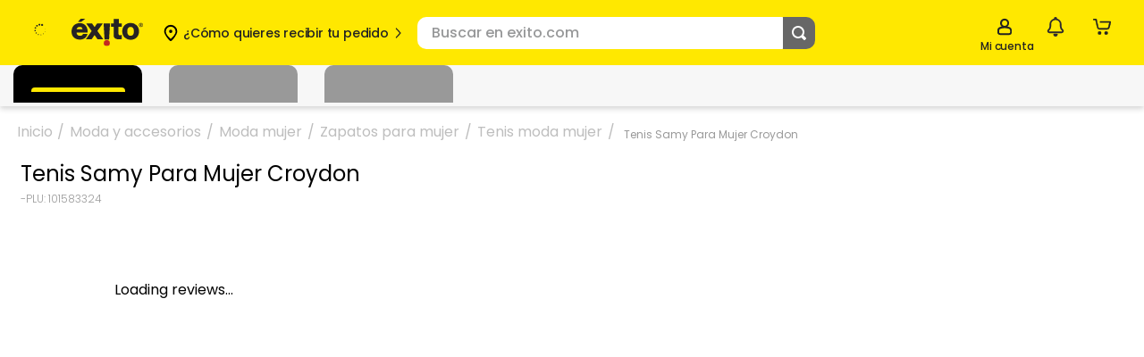

--- FILE ---
content_type: text/html; charset=UTF-8
request_url: https://securegtm.despegar.com/risk/fingerprint/statics/track.html?org_id=12997e642e&session_id=42e9230689d72d08a0cefd6a399aa421
body_size: 200
content:
<!DOCTYPE html>
<html>
    <head>
        <meta charset="UTF-8" />
        <title>Track</title>
        <script src="main-min.js" type="text/javascript"></script>
    </head>
    <body></body>
</html>

--- FILE ---
content_type: text/html;charset=UTF-8
request_url: https://h.online-metrix.net/fp/tags?org_id=1vhccjqm&pageid=1&session_id=42e9230689d72d08a0cefd6a399aa421
body_size: 414
content:

<html lang="en">
 <head>
  <meta http-equiv="Content-Type" content="text/html; charset=UTF-8">
  <title>empty</title>
 </head>
<body>
 
 <div style="background:url(https://h.online-metrix.net/fp/clear.png?org_id=1vhccjqm&session_id=42e9230689d72d08a0cefd6a399aa421&nonce=68c297f067bbccc6&w=68c297f067bbccc6&ck=0&m=1)"></div>
 <img src="https://h.online-metrix.net/fp/clear.png?org_id=1vhccjqm&session_id=42e9230689d72d08a0cefd6a399aa421&nonce=68c297f067bbccc6&ck=0&m=2" alt="empty" style="visibility:hidden"/>
 
 <script nonce="68c297f067bbccc6" src="https://h.online-metrix.net/fp/check.js;CIS3SID=FDA86FEAC76B4B38E523C0EECCB792A8?org_id=1vhccjqm&session_id=42e9230689d72d08a0cefd6a399aa421&nonce=68c297f067bbccc6"></script>
 </body>
</html>


--- FILE ---
content_type: text/html;charset=UTF-8
request_url: https://h.online-metrix.net/fp/ls_fp.html;CIS3SID=FDA86FEAC76B4B38E523C0EECCB792A8?org_id=1vhccjqm&session_id=42e9230689d72d08a0cefd6a399aa421&nonce=68c297f067bbccc6
body_size: 15392
content:
<html lang="en"><title>empty</title><body><script type="text/javascript">var td_4C=td_4C||{};td_4C.td_3u=function(td_X,td_C){try{var td_y=[""];var td_R=0;for(var td_f=0;td_f<td_C.length;++td_f){td_y.push(String.fromCharCode(td_X.charCodeAt(td_R)^td_C.charCodeAt(td_f)));td_R++;
if(td_R>=td_X.length){td_R=0;}}return td_y.join("");}catch(td_S){return null;}};td_4C.td_4v=function(td_T){if(!String||!String.fromCharCode||!parseInt){return null;}try{this.td_c=td_T;this.td_d="";this.td_f=function(td_J,td_M){if(0===this.td_d.length){var td_E=this.td_c.substr(0,32);
var td_P="";for(var td_W=32;td_W<td_T.length;td_W+=2){td_P+=String.fromCharCode(parseInt(td_T.substr(td_W,2),16));}this.td_d=td_4C.td_3u(td_E,td_P);}if(this.td_d.substr){return this.td_d.substr(td_J,td_M);
}};}catch(td_X){}return null;};td_4C.td_6P=function(td_Z){if(td_Z===null||td_Z.length===null||!String||!String.fromCharCode){return null;}var td_U=null;try{var td_a="";var td_x=[];var td_n=String.fromCharCode(48)+String.fromCharCode(48)+String.fromCharCode(48);
var td_w=0;for(var td_v=0;td_v<td_Z.length;++td_v){if(65+td_w>=126){td_w=0;}var td_Y=(td_n+td_Z.charCodeAt(td_w++)).slice(-3);td_x.push(td_Y);}var td_r=td_x.join("");td_w=0;for(var td_v=0;td_v<td_r.length;
++td_v){if(65+td_w>=126){td_w=0;}var td_L=String.fromCharCode(65+td_w++);if(td_L!==[][[]]+""){td_a+=td_L;}}td_U=td_4C.td_3u(td_a,td_r);}catch(td_E){return null;}return td_U;};td_4C.td_5U=function(td_S){if(td_S===null||td_S.length===null){return null;
}var td_g="";try{var td_M="";var td_F=0;for(var td_q=0;td_q<td_S.length;++td_q){if(65+td_F>=126){td_F=0;}var td_E=String.fromCharCode(65+td_F++);if(td_E!==[][[]]+""){td_M+=td_E;}}var td_r=td_4C.td_3u(td_M,td_S);
var td_o=td_r.match(/.{1,3}/g);for(var td_q=0;td_q<td_o.length;++td_q){td_g+=String.fromCharCode(parseInt(td_o[td_q],10));}}catch(td_y){return null;}return td_g;};var td_1w={};td_1w.td_1n=function(td_V,td_P){td_P=(typeof td_P===[][[]]+"")?true:td_P;if(td_P){td_V=td_6T.td_5W(td_V);}var td_Q=[1518500249,1859775393,2400959708,3395469782];td_V+=String.fromCharCode(128);
var td_Y=td_V.length/4+2;var td_l=Math.ceil(td_Y/16);var td_b=new Array(td_l);for(var td_K=0;td_K<td_l;td_K++){td_b[td_K]=new Array(16);for(var td_Z=0;td_Z<16;td_Z++){td_b[td_K][td_Z]=(td_V.charCodeAt(td_K*64+td_Z*4)<<24)|(td_V.charCodeAt(td_K*64+td_Z*4+1)<<16)|(td_V.charCodeAt(td_K*64+td_Z*4+2)<<8)|(td_V.charCodeAt(td_K*64+td_Z*4+3));
}}td_b[td_l-1][14]=((td_V.length-1)*8)/Math.pow(2,32);td_b[td_l-1][14]=Math.floor(td_b[td_l-1][14]);td_b[td_l-1][15]=((td_V.length-1)*8)&4294967295;var td_k=1732584193;var td_O=4023233417;var td_j=2562383102;
var td_A=271733878;var td_f=3285377520;var td_L=new Array(80);var td_v,td_a,td_c,td_T,td_y;for(var td_K=0;td_K<td_l;td_K++){for(var td_u=0;td_u<16;td_u++){td_L[td_u]=td_b[td_K][td_u];}for(var td_u=16;td_u<80;
td_u++){td_L[td_u]=td_1w.td_2D(td_L[td_u-3]^td_L[td_u-8]^td_L[td_u-14]^td_L[td_u-16],1);}td_v=td_k;td_a=td_O;td_c=td_j;td_T=td_A;td_y=td_f;for(var td_u=0;td_u<80;td_u++){var td_R=Math.floor(td_u/20);var td_e=(td_1w.td_2D(td_v,5)+td_1w.f(td_R,td_a,td_c,td_T)+td_y+td_Q[td_R]+td_L[td_u])&4294967295;
td_y=td_T;td_T=td_c;td_c=td_1w.td_2D(td_a,30);td_a=td_v;td_v=td_e;}td_k=(td_k+td_v)&4294967295;td_O=(td_O+td_a)&4294967295;td_j=(td_j+td_c)&4294967295;td_A=(td_A+td_T)&4294967295;td_f=(td_f+td_y)&4294967295;
}return td_1w.td_5y(td_k)+td_1w.td_5y(td_O)+td_1w.td_5y(td_j)+td_1w.td_5y(td_A)+td_1w.td_5y(td_f);};td_1w.f=function(td_Q,td_e,td_v,td_a){switch(td_Q){case 0:return(td_e&td_v)^(~td_e&td_a);case 1:return td_e^td_v^td_a;
case 2:return(td_e&td_v)^(td_e&td_a)^(td_v&td_a);case 3:return td_e^td_v^td_a;}};td_1w.td_2D=function(td_Z,td_i){return(td_Z<<td_i)|(td_Z>>>(32-td_i));};td_1w.td_5y=function(td_r){var td_T="",td_c;for(var td_F=7;
td_F>=0;td_F--){td_c=(td_r>>>(td_F*4))&15;td_T+=td_c.toString(16);}return td_T;};var td_6T={};td_6T.td_5W=function(td_e){var td_Z=td_e.replace(/[\u0080-\u07ff]/g,function(td_j){var td_L=td_j.charCodeAt(0);
return String.fromCharCode(192|td_L>>6,128|td_L&63);});td_Z=td_Z.replace(/[\u0800-\uffff]/g,function(td_S){var td_P=td_S.charCodeAt(0);return String.fromCharCode(224|td_P>>12,128|td_P>>6&63,128|td_P&63);
});return td_Z;};function td_4o(td_P){return td_1w.td_1n(td_P,true);}td_4C.tdz_dee933edfeb44086ace75b43fcb0a130=new td_4C.td_4v("\x64\x65\x65\x39\x33\x33\x65\x64\x66\x65\x62\x34\x34\x30\x38\x36\x61\x63\x65\x37\x35\x62\x34\x33\x66\x63\x62\x30\x61\x31\x33\x30\x35\x31\x35\x32\x35\x34\x30\x31\x37\x35\x37\x32\x32\x37\x32\x36\x35\x36\x35\x35\x35\x30\x37\x31\x31\x32\x35\x34\x35\x39\x34\x32\x30\x30\x35\x65\x34\x33\x35\x31\x34\x37");
var td_4C=td_4C||{};if(typeof td_4C.td_2Z===[][[]]+""){td_4C.td_2Z=[];}var td_0K=((typeof(td_4C.tdz_dee933edfeb44086ace75b43fcb0a130)!=="undefined"&&typeof(td_4C.tdz_dee933edfeb44086ace75b43fcb0a130.td_f)!=="undefined")?(td_4C.tdz_dee933edfeb44086ace75b43fcb0a130.td_f(0,12)):null);
function td_3z(td_Of){if(typeof td_4g===[][[]]+""){return null;}try{var td_N4=td_4g;var td_v3=window.localStorage.getItem(td_0K);if(td_v3!==null&&td_v3.length>0){td_N4+=((typeof(td_4C.tdz_dee933edfeb44086ace75b43fcb0a130)!=="undefined"&&typeof(td_4C.tdz_dee933edfeb44086ace75b43fcb0a130.td_f)!=="undefined")?(td_4C.tdz_dee933edfeb44086ace75b43fcb0a130.td_f(12,6)):null)+td_v3;
if(td_v3[0]!=="_"){td_4H("_"+td_v3);}}if(td_Of===true){td_N4+=((typeof(td_4C.tdz_dee933edfeb44086ace75b43fcb0a130)!=="undefined"&&typeof(td_4C.tdz_dee933edfeb44086ace75b43fcb0a130.td_f)!=="undefined")?(td_4C.tdz_dee933edfeb44086ace75b43fcb0a130.td_f(18,3)):null);
}td_0b(td_N4,document);return td_N4;}catch(td_Rm){}return null;}function td_4H(td_sV){try{window.localStorage.setItem(td_0K,td_sV);}catch(td_nL){}return null;}td_4C.td_2Z.push(function(){var td_6O= new td_4C.td_4v("[base64]");td_4g=(td_6O)?td_6O.td_f(0,119):null;});td_4C.tdz_9901cfb8c7c64953a90d14bce4d40a46=new td_4C.td_4v("\x39\x39\x30\x31\x63\x66\x62\x38\x63\x37\x63\x36\x34\x39\x35\x33\x61\x39\x30\x64\x31\x34\x62\x63\x65\x34\x64\x34\x30\x61\x34\x36\x31\x39\x37\x36\x36\x30\x36\x33\x34\x63\x34\x36\x32\x64\x36\x38\x33\x31\x37\x38\x31\x33\x35\x33\x34\x36\x35\x38\x31\x35\x37\x63\x33\x31\x36\x64\x31\x66\x34\x34\x37\x65\x36\x34\x33\x36\x32\x63\x31\x35\x35\x31\x31\x36\x35\x35\x31\x30\x33\x35\x35\x62\x34\x33\x35\x61\x35\x31\x37\x66\x34\x31\x30\x36\x31\x34\x30\x33\x31\x38\x32\x65\x35\x65\x30\x64\x35\x66\x37\x31\x35\x64\x35\x32\x35\x36\x34\x65\x37\x63\x35\x34\x30\x33\x35\x34\x37\x31\x30\x36\x30\x34\x34\x61\x37\x31\x30\x30\x35\x33\x37\x35\x30\x35\x35\x33\x37\x37\x31\x36\x37\x63\x35\x34\x35\x36\x32\x32\x32\x33\x30\x36\x35\x66\x30\x61\x37\x38\x33\x30\x31\x39\x37\x31\x35\x64\x35\x32\x35\x61\x32\x65\x36\x61\x36\x39\x30\x35\x37\x33\x34\x36\x30\x64\x31\x34\x31\x36\x35\x31\x31\x36\x36\x64\x35\x31\x30\x66\x35\x30\x35\x33\x34\x31\x36\x61\x35\x31\x35\x63\x31\x30\x31\x33\x30\x63\x35\x66\x32\x31\x34\x35\x30\x63\x34\x31\x34\x37\x35\x63\x34\x37\x36\x36\x32\x32\x37\x62\x34\x32\x30\x62\x34\x36\x34\x37\x30\x37\x31\x31\x33\x30\x37\x37\x32\x39\x35\x62\x35\x32\x30\x38\x35\x38\x35\x33\x36\x39\x34\x63\x35\x36\x35\x37\x30\x61\x30\x38\x32\x31\x35\x30\x31\x31\x35\x38\x30\x65\x35\x33\x37\x62\x35\x34\x35\x62\x35\x61\x33\x36\x35\x63\x35\x32\x32\x62\x35\x63\x35\x61\x30\x62\x33\x34\x30\x30\x35\x36\x34\x62\x37\x32\x34\x38\x30\x38\x37\x62\x36\x35\x37\x66\x35\x30\x34\x32\x35\x34\x30\x35\x30\x39\x31\x61\x37\x62\x31\x31\x35\x65\x32\x63\x36\x35\x36\x63\x35\x30\x35\x34\x35\x63\x32\x63\x35\x30\x31\x66\x32\x39\x35\x38\x34\x31\x30\x62\x32\x31\x31\x37\x35\x62\x31\x33\x34\x37\x35\x35\x31\x33\x37\x35\x34\x36\x34\x39\x35\x35\x35\x35\x36\x32\x30\x32\x30\x30\x30\x33\x34\x61\x30\x61\x36\x31\x30\x36\x34\x34\x34\x37\x35\x30\x35\x61\x35\x64\x30\x38\x37\x61\x35\x31\x30\x36\x37\x61\x37\x30\x32\x37\x32\x38\x30\x61\x35\x61\x31\x35\x34\x31\x35\x35\x31\x33\x35\x62\x34\x34\x37\x61\x35\x38\x35\x64\x35\x38\x30\x64\x30\x39\x32\x63\x35\x64\x31\x37\x34\x34\x30\x30\x35\x37\x34\x34\x35\x63\x37\x38\x36\x30\x32\x38\x37\x63\x37\x35\x31\x63\x34\x31\x35\x38\x30\x64\x31\x31\x30\x30\x34\x36\x32\x64\x37\x31\x37\x64\x30\x65\x35\x36\x35\x66\x35\x35\x35\x63\x36\x34\x34\x33\x30\x61\x30\x32\x30\x37\x35\x36\x31\x37\x34\x35\x31\x35\x37\x31\x35\x31\x35\x61\x35\x65\x35\x63\x32\x63\x35\x36\x34\x61\x30\x64\x35\x64\x35\x38\x30\x33\x33\x34\x30\x63\x35\x61\x33\x33\x35\x64\x35\x65\x30\x35\x35\x62\x34\x31\x34\x61\x37\x34\x35\x31\x35\x32\x33\x34\x30\x66\x30\x63\x35\x63\x30\x63\x34\x30\x31\x30\x31\x36\x36\x34\x35\x31\x35\x61\x35\x64\x30\x34\x37\x38\x35\x65\x30\x30\x34\x33\x35\x62\x30\x62\x30\x37\x32\x61\x34\x34\x30\x31\x35\x61\x37\x32\x33\x32\x37\x30\x36\x35\x34\x63\x35\x37\x37\x66\x36\x32\x32\x66\x30\x66\x30\x63\x34\x64\x31\x62\x31\x37\x30\x32\x34\x34\x35\x39\x37\x35\x35\x63\x35\x64\x31\x34\x34\x31\x37\x32\x30\x38\x35\x30\x35\x37\x30\x39\x32\x31\x30\x30\x34\x36\x31\x36\x34\x64\x35\x39\x33\x31\x35\x63\x35\x39\x35\x37\x35\x63\x35\x39\x36\x31\x30\x62\x30\x39\x30\x63\x35\x64\x34\x63\x35\x65\x33\x33\x35\x39\x35\x30\x35\x30\x36\x35\x35\x32\x30\x35\x37\x35\x35\x39\x30\x61\x34\x34\x34\x63\x34\x32\x30\x32\x30\x34\x34\x36\x30\x37\x35\x63\x36\x37\x30\x38\x35\x61\x35\x32\x35\x36\x34\x65\x34\x33\x31\x31\x35\x32\x35\x36\x33\x35\x35\x31\x30\x64\x35\x33\x30\x63\x34\x31\x34\x37\x31\x39\x30\x64\x31\x64\x35\x30\x36\x65\x35\x39\x30\x61\x35\x35\x35\x62\x31\x35\x31\x30\x34\x35\x30\x63\x33\x33\x35\x64\x35\x65\x30\x35\x35\x62\x34\x31\x34\x61\x31\x39\x30\x37\x36\x36\x30\x61\x30\x38\x30\x36\x35\x37\x31\x34\x34\x34\x34\x33\x36\x30\x35\x64\x34\x61\x34\x31\x35\x32\x33\x36\x35\x30\x35\x65\x30\x30\x35\x65\x34\x33\x31\x31\x34\x33\x33\x36\x35\x31\x31\x36\x34\x32\x35\x35\x31\x33\x31\x34\x30\x34\x30\x39\x30\x39\x30\x33\x36\x36\x30\x61\x30\x38\x30\x36\x35\x37\x31\x34\x34\x34\x34\x33\x36\x65\x36\x34\x36\x65\x35\x63\x35\x64\x30\x35\x35\x36\x34\x37\x31\x37\x31\x31\x30\x36\x35\x32\x35\x33\x35\x35\x36\x33\x30\x64\x35\x61\x35\x34\x30\x65\x34\x33\x34\x35\x31\x39\x37\x34\x37\x35\x36\x36\x30\x61\x30\x38\x30\x36\x35\x37\x31\x34\x34\x34\x34\x33\x30\x66\x30\x63\x36\x65\x35\x63\x35\x64\x30\x35\x35\x36\x34\x37\x31\x37\x31\x31\x30\x64\x35\x37\x33\x34\x30\x63\x35\x61\x30\x30\x35\x62\x34\x37\x31\x32\x31\x34\x37\x38\x36\x64\x31\x39\x30\x34\x31\x66\x35\x33\x33\x31\x30\x62\x35\x36\x30\x37\x35\x38\x31\x34\x34\x35\x31\x34\x37\x61\x37\x30\x36\x34\x30\x38\x35\x37\x35\x34\x30\x62\x34\x36\x34\x37\x34\x32\x35\x30\x34\x62\x30\x35\x35\x35\x37\x39\x35\x31\x30\x32\x31\x34\x37\x39\x36\x61\x31\x39\x36\x38\x37\x63\x30\x32\x30\x35\x34\x32\x37\x37\x33\x30\x36\x30\x30\x61\x35\x38\x35\x30\x35\x36\x34\x32\x34\x30\x34\x31\x36\x39\x35\x38\x30\x62\x35\x66\x35\x31\x34\x32\x35\x35\x34\x62\x30\x34\x33\x33\x35\x64\x35\x65\x30\x35\x35\x62\x34\x31\x34\x61\x31\x39\x36\x30\x35\x39\x30\x63\x30\x38\x30\x37\x31\x38\x35\x34\x31\x39\x35\x33\x36\x31\x35\x64\x35\x37\x35\x31\x35\x63\x31\x36\x34\x61\x31\x30\x33\x34\x35\x39\x35\x62\x30\x63\x30\x36\x34\x35\x30\x63\x34\x61\x30\x34\x36\x37\x30\x38\x35\x61\x35\x32\x35\x36\x34\x65\x34\x33\x31\x31\x33\x33\x30\x65\x30\x64\x35\x36\x30\x36\x31\x37\x35\x62\x31\x38\x30\x35\x36\x65\x35\x63\x35\x64\x30\x35\x35\x36\x34\x37\x31\x37\x31\x31\x36\x34\x30\x61\x30\x63\x30\x62\x35\x31\x34\x34\x30\x35\x30\x30\x34\x66\x30\x34\x34\x33\x35\x37\x35\x32\x35\x65\x35\x65\x31\x34\x30\x38\x33\x35\x35\x31\x30\x64\x35\x33\x30\x63\x34\x31\x34\x37\x31\x39\x30\x34\x30\x32\x32\x63\x35\x38\x35\x33\x32\x64\x35\x66\x34\x30\x30\x37\x30\x66\x33\x33\x35\x64\x31\x37\x35\x64\x35\x66\x30\x66\x37\x62\x36\x35\x35\x30\x36\x39\x35\x31\x35\x35\x34\x33\x33\x65\x34\x32\x35\x31\x32\x63\x36\x34\x34\x33\x37\x39\x36\x34\x36\x62\x35\x63\x34\x30\x34\x31\x35\x37\x35\x66\x31\x30\x31\x31\x35\x35\x34\x32\x31\x35\x30\x34\x35\x38\x30\x64\x35\x30\x31\x30\x33\x34\x36\x36\x37\x61\x35\x36\x35\x62\x35\x61\x35\x34\x30\x30\x31\x32\x33\x39\x35\x37\x30\x31\x35\x64\x30\x36\x35\x35\x34\x30\x31\x39\x36\x36\x35\x32\x30\x37\x35\x38\x34\x32\x30\x64\x36\x33\x35\x31\x30\x66\x30\x63\x31\x31\x35\x31\x32\x61\x35\x62\x34\x34\x30\x38\x35\x32\x35\x66\x35\x61\x35\x38\x34\x34\x35\x38\x30\x63\x30\x38\x33\x66\x34\x62\x30\x32\x35\x31\x30\x32\x34\x34\x35\x64\x35\x62\x34\x37\x35\x32\x31\x37\x35\x63\x30\x61\x34\x62\x31\x65\x37\x36\x31\x30\x30\x32\x31\x33\x35\x31\x30\x31\x35\x30\x35\x37\x30\x34\x30\x65\x31\x39\x31\x36\x34\x39\x34\x35\x35\x37\x30\x35\x30\x66\x30\x63\x30\x32\x34\x63\x31\x38\x30\x61\x36\x36\x35\x63\x35\x36\x35\x62\x35\x36\x34\x65\x35\x30\x36\x30\x30\x35\x35\x35\x34\x37\x31\x36\x31\x31\x30\x63\x35\x61\x30\x33\x35\x64\x36\x30\x30\x30\x35\x30\x31\x36\x36\x31\x34\x39\x35\x63\x35\x30\x31\x37\x30\x30\x30\x64\x34\x61\x30\x65\x36\x31\x30\x36\x34\x34\x34\x37\x35\x30\x35\x61\x35\x64\x32\x30\x35\x37\x35\x34\x31\x36\x35\x65\x35\x64\x30\x36\x34\x33\x35\x34\x30\x63\x31\x34\x34\x63\x31\x30\x33\x32\x35\x31\x35\x31\x35\x36\x35\x63\x31\x30\x37\x37\x30\x66\x31\x33\x30\x37\x35\x36\x31\x37\x31\x37\x32\x61\x35\x35\x35\x62\x35\x37\x34\x36");
var td_4C=td_4C||{};var td_d=0;var td_z=1;var td_p=2;var td_D=3;var td_o=4;td_4C.td_4w=td_d;var td_3b={td_4Q:function(){if(typeof navigator!==[][[]]+""){this.td_g(navigator.userAgent,navigator.vendor,navigator.platform,navigator.appVersion,window.opera);
}},td_g:function(td_e,td_Z,td_l,td_L,td_Y){this.td_w=[{string:td_e,subString:((typeof(td_4C.tdz_9901cfb8c7c64953a90d14bce4d40a46)!=="undefined"&&typeof(td_4C.tdz_9901cfb8c7c64953a90d14bce4d40a46.td_f)!=="undefined")?(td_4C.tdz_9901cfb8c7c64953a90d14bce4d40a46.td_f(0,5)):null),versionSearch:((typeof(td_4C.tdz_9901cfb8c7c64953a90d14bce4d40a46)!=="undefined"&&typeof(td_4C.tdz_9901cfb8c7c64953a90d14bce4d40a46.td_f)!=="undefined")?(td_4C.tdz_9901cfb8c7c64953a90d14bce4d40a46.td_f(5,4)):null),identity:((typeof(td_4C.tdz_9901cfb8c7c64953a90d14bce4d40a46)!=="undefined"&&typeof(td_4C.tdz_9901cfb8c7c64953a90d14bce4d40a46.td_f)!=="undefined")?(td_4C.tdz_9901cfb8c7c64953a90d14bce4d40a46.td_f(9,5)):null)},{string:td_e,subString:((typeof(td_4C.tdz_9901cfb8c7c64953a90d14bce4d40a46)!=="undefined"&&typeof(td_4C.tdz_9901cfb8c7c64953a90d14bce4d40a46.td_f)!=="undefined")?(td_4C.tdz_9901cfb8c7c64953a90d14bce4d40a46.td_f(14,5)):null),versionSearch:((typeof(td_4C.tdz_9901cfb8c7c64953a90d14bce4d40a46)!=="undefined"&&typeof(td_4C.tdz_9901cfb8c7c64953a90d14bce4d40a46.td_f)!=="undefined")?(td_4C.tdz_9901cfb8c7c64953a90d14bce4d40a46.td_f(19,4)):null),identity:((typeof(td_4C.tdz_9901cfb8c7c64953a90d14bce4d40a46)!=="undefined"&&typeof(td_4C.tdz_9901cfb8c7c64953a90d14bce4d40a46.td_f)!=="undefined")?(td_4C.tdz_9901cfb8c7c64953a90d14bce4d40a46.td_f(23,11)):null)},{string:td_e,subString:((typeof(td_4C.tdz_9901cfb8c7c64953a90d14bce4d40a46)!=="undefined"&&typeof(td_4C.tdz_9901cfb8c7c64953a90d14bce4d40a46.td_f)!=="undefined")?(td_4C.tdz_9901cfb8c7c64953a90d14bce4d40a46.td_f(34,10)):null),versionSearch:((typeof(td_4C.tdz_9901cfb8c7c64953a90d14bce4d40a46)!=="undefined"&&typeof(td_4C.tdz_9901cfb8c7c64953a90d14bce4d40a46.td_f)!=="undefined")?(td_4C.tdz_9901cfb8c7c64953a90d14bce4d40a46.td_f(34,10)):null),identity:((typeof(td_4C.tdz_9901cfb8c7c64953a90d14bce4d40a46)!=="undefined"&&typeof(td_4C.tdz_9901cfb8c7c64953a90d14bce4d40a46.td_f)!=="undefined")?(td_4C.tdz_9901cfb8c7c64953a90d14bce4d40a46.td_f(34,10)):null)},{string:td_e,subString:((typeof(td_4C.tdz_9901cfb8c7c64953a90d14bce4d40a46)!=="undefined"&&typeof(td_4C.tdz_9901cfb8c7c64953a90d14bce4d40a46.td_f)!=="undefined")?(td_4C.tdz_9901cfb8c7c64953a90d14bce4d40a46.td_f(44,5)):null),versionSearch:((typeof(td_4C.tdz_9901cfb8c7c64953a90d14bce4d40a46)!=="undefined"&&typeof(td_4C.tdz_9901cfb8c7c64953a90d14bce4d40a46.td_f)!=="undefined")?(td_4C.tdz_9901cfb8c7c64953a90d14bce4d40a46.td_f(49,4)):null),identity:((typeof(td_4C.tdz_9901cfb8c7c64953a90d14bce4d40a46)!=="undefined"&&typeof(td_4C.tdz_9901cfb8c7c64953a90d14bce4d40a46.td_f)!=="undefined")?(td_4C.tdz_9901cfb8c7c64953a90d14bce4d40a46.td_f(49,4)):null)},{string:td_e,subString:((typeof(td_4C.tdz_9901cfb8c7c64953a90d14bce4d40a46)!=="undefined"&&typeof(td_4C.tdz_9901cfb8c7c64953a90d14bce4d40a46.td_f)!=="undefined")?(td_4C.tdz_9901cfb8c7c64953a90d14bce4d40a46.td_f(53,4)):null),versionSearch:((typeof(td_4C.tdz_9901cfb8c7c64953a90d14bce4d40a46)!=="undefined"&&typeof(td_4C.tdz_9901cfb8c7c64953a90d14bce4d40a46.td_f)!=="undefined")?(td_4C.tdz_9901cfb8c7c64953a90d14bce4d40a46.td_f(57,3)):null),identity:((typeof(td_4C.tdz_9901cfb8c7c64953a90d14bce4d40a46)!=="undefined"&&typeof(td_4C.tdz_9901cfb8c7c64953a90d14bce4d40a46.td_f)!=="undefined")?(td_4C.tdz_9901cfb8c7c64953a90d14bce4d40a46.td_f(49,4)):null)},{string:td_e,subString:((typeof(td_4C.tdz_9901cfb8c7c64953a90d14bce4d40a46)!=="undefined"&&typeof(td_4C.tdz_9901cfb8c7c64953a90d14bce4d40a46.td_f)!=="undefined")?(td_4C.tdz_9901cfb8c7c64953a90d14bce4d40a46.td_f(60,5)):null),versionSearch:((typeof(td_4C.tdz_9901cfb8c7c64953a90d14bce4d40a46)!=="undefined"&&typeof(td_4C.tdz_9901cfb8c7c64953a90d14bce4d40a46.td_f)!=="undefined")?(td_4C.tdz_9901cfb8c7c64953a90d14bce4d40a46.td_f(65,4)):null),identity:((typeof(td_4C.tdz_9901cfb8c7c64953a90d14bce4d40a46)!=="undefined"&&typeof(td_4C.tdz_9901cfb8c7c64953a90d14bce4d40a46.td_f)!=="undefined")?(td_4C.tdz_9901cfb8c7c64953a90d14bce4d40a46.td_f(49,4)):null)},{string:td_e,subString:((typeof(td_4C.tdz_9901cfb8c7c64953a90d14bce4d40a46)!=="undefined"&&typeof(td_4C.tdz_9901cfb8c7c64953a90d14bce4d40a46.td_f)!=="undefined")?(td_4C.tdz_9901cfb8c7c64953a90d14bce4d40a46.td_f(69,7)):null),versionSearch:((typeof(td_4C.tdz_9901cfb8c7c64953a90d14bce4d40a46)!=="undefined"&&typeof(td_4C.tdz_9901cfb8c7c64953a90d14bce4d40a46.td_f)!=="undefined")?(td_4C.tdz_9901cfb8c7c64953a90d14bce4d40a46.td_f(76,6)):null),identity:((typeof(td_4C.tdz_9901cfb8c7c64953a90d14bce4d40a46)!=="undefined"&&typeof(td_4C.tdz_9901cfb8c7c64953a90d14bce4d40a46.td_f)!=="undefined")?(td_4C.tdz_9901cfb8c7c64953a90d14bce4d40a46.td_f(49,4)):null)},{string:td_e,subString:((typeof(td_4C.tdz_9901cfb8c7c64953a90d14bce4d40a46)!=="undefined"&&typeof(td_4C.tdz_9901cfb8c7c64953a90d14bce4d40a46.td_f)!=="undefined")?(td_4C.tdz_9901cfb8c7c64953a90d14bce4d40a46.td_f(82,9)):null),versionSearch:((typeof(td_4C.tdz_9901cfb8c7c64953a90d14bce4d40a46)!=="undefined"&&typeof(td_4C.tdz_9901cfb8c7c64953a90d14bce4d40a46.td_f)!=="undefined")?(td_4C.tdz_9901cfb8c7c64953a90d14bce4d40a46.td_f(82,9)):null),identity:((typeof(td_4C.tdz_9901cfb8c7c64953a90d14bce4d40a46)!=="undefined"&&typeof(td_4C.tdz_9901cfb8c7c64953a90d14bce4d40a46.td_f)!=="undefined")?(td_4C.tdz_9901cfb8c7c64953a90d14bce4d40a46.td_f(91,6)):null)},{string:td_e,subString:((typeof(td_4C.tdz_9901cfb8c7c64953a90d14bce4d40a46)!=="undefined"&&typeof(td_4C.tdz_9901cfb8c7c64953a90d14bce4d40a46.td_f)!=="undefined")?(td_4C.tdz_9901cfb8c7c64953a90d14bce4d40a46.td_f(97,14)):null),identity:((typeof(td_4C.tdz_9901cfb8c7c64953a90d14bce4d40a46)!=="undefined"&&typeof(td_4C.tdz_9901cfb8c7c64953a90d14bce4d40a46.td_f)!=="undefined")?(td_4C.tdz_9901cfb8c7c64953a90d14bce4d40a46.td_f(97,14)):null)},{string:td_e,subString:((typeof(td_4C.tdz_9901cfb8c7c64953a90d14bce4d40a46)!=="undefined"&&typeof(td_4C.tdz_9901cfb8c7c64953a90d14bce4d40a46.td_f)!=="undefined")?(td_4C.tdz_9901cfb8c7c64953a90d14bce4d40a46.td_f(111,9)):null),identity:((typeof(td_4C.tdz_9901cfb8c7c64953a90d14bce4d40a46)!=="undefined"&&typeof(td_4C.tdz_9901cfb8c7c64953a90d14bce4d40a46.td_f)!=="undefined")?(td_4C.tdz_9901cfb8c7c64953a90d14bce4d40a46.td_f(111,9)):null)},{string:td_e,subString:((typeof(td_4C.tdz_9901cfb8c7c64953a90d14bce4d40a46)!=="undefined"&&typeof(td_4C.tdz_9901cfb8c7c64953a90d14bce4d40a46.td_f)!=="undefined")?(td_4C.tdz_9901cfb8c7c64953a90d14bce4d40a46.td_f(120,8)):null),identity:((typeof(td_4C.tdz_9901cfb8c7c64953a90d14bce4d40a46)!=="undefined"&&typeof(td_4C.tdz_9901cfb8c7c64953a90d14bce4d40a46.td_f)!=="undefined")?(td_4C.tdz_9901cfb8c7c64953a90d14bce4d40a46.td_f(111,9)):null)},{string:td_e,subString:((typeof(td_4C.tdz_9901cfb8c7c64953a90d14bce4d40a46)!=="undefined"&&typeof(td_4C.tdz_9901cfb8c7c64953a90d14bce4d40a46.td_f)!=="undefined")?(td_4C.tdz_9901cfb8c7c64953a90d14bce4d40a46.td_f(128,6)):null),identity:((typeof(td_4C.tdz_9901cfb8c7c64953a90d14bce4d40a46)!=="undefined"&&typeof(td_4C.tdz_9901cfb8c7c64953a90d14bce4d40a46.td_f)!=="undefined")?(td_4C.tdz_9901cfb8c7c64953a90d14bce4d40a46.td_f(128,6)):null)},{string:td_e,subString:((typeof(td_4C.tdz_9901cfb8c7c64953a90d14bce4d40a46)!=="undefined"&&typeof(td_4C.tdz_9901cfb8c7c64953a90d14bce4d40a46.td_f)!=="undefined")?(td_4C.tdz_9901cfb8c7c64953a90d14bce4d40a46.td_f(134,6)):null),identity:((typeof(td_4C.tdz_9901cfb8c7c64953a90d14bce4d40a46)!=="undefined"&&typeof(td_4C.tdz_9901cfb8c7c64953a90d14bce4d40a46.td_f)!=="undefined")?(td_4C.tdz_9901cfb8c7c64953a90d14bce4d40a46.td_f(134,6)):null)},{string:td_e,subString:((typeof(td_4C.tdz_9901cfb8c7c64953a90d14bce4d40a46)!=="undefined"&&typeof(td_4C.tdz_9901cfb8c7c64953a90d14bce4d40a46.td_f)!=="undefined")?(td_4C.tdz_9901cfb8c7c64953a90d14bce4d40a46.td_f(140,7)):null),versionSearch:((typeof(td_4C.tdz_9901cfb8c7c64953a90d14bce4d40a46)!=="undefined"&&typeof(td_4C.tdz_9901cfb8c7c64953a90d14bce4d40a46.td_f)!=="undefined")?(td_4C.tdz_9901cfb8c7c64953a90d14bce4d40a46.td_f(147,8)):null),identity:((typeof(td_4C.tdz_9901cfb8c7c64953a90d14bce4d40a46)!=="undefined"&&typeof(td_4C.tdz_9901cfb8c7c64953a90d14bce4d40a46.td_f)!=="undefined")?(td_4C.tdz_9901cfb8c7c64953a90d14bce4d40a46.td_f(140,7)):null)},{string:td_e,subString:((typeof(td_4C.tdz_9901cfb8c7c64953a90d14bce4d40a46)!=="undefined"&&typeof(td_4C.tdz_9901cfb8c7c64953a90d14bce4d40a46.td_f)!=="undefined")?(td_4C.tdz_9901cfb8c7c64953a90d14bce4d40a46.td_f(155,5)):null),identity:((typeof(td_4C.tdz_9901cfb8c7c64953a90d14bce4d40a46)!=="undefined"&&typeof(td_4C.tdz_9901cfb8c7c64953a90d14bce4d40a46.td_f)!=="undefined")?(td_4C.tdz_9901cfb8c7c64953a90d14bce4d40a46.td_f(160,7)):null),versionSearch:((typeof(td_4C.tdz_9901cfb8c7c64953a90d14bce4d40a46)!=="undefined"&&typeof(td_4C.tdz_9901cfb8c7c64953a90d14bce4d40a46.td_f)!=="undefined")?(td_4C.tdz_9901cfb8c7c64953a90d14bce4d40a46.td_f(155,5)):null)},{string:td_e,subString:((typeof(td_4C.tdz_9901cfb8c7c64953a90d14bce4d40a46)!=="undefined"&&typeof(td_4C.tdz_9901cfb8c7c64953a90d14bce4d40a46.td_f)!=="undefined")?(td_4C.tdz_9901cfb8c7c64953a90d14bce4d40a46.td_f(167,5)):null),identity:((typeof(td_4C.tdz_9901cfb8c7c64953a90d14bce4d40a46)!=="undefined"&&typeof(td_4C.tdz_9901cfb8c7c64953a90d14bce4d40a46.td_f)!=="undefined")?(td_4C.tdz_9901cfb8c7c64953a90d14bce4d40a46.td_f(134,6)):null),versionSearch:((typeof(td_4C.tdz_9901cfb8c7c64953a90d14bce4d40a46)!=="undefined"&&typeof(td_4C.tdz_9901cfb8c7c64953a90d14bce4d40a46.td_f)!=="undefined")?(td_4C.tdz_9901cfb8c7c64953a90d14bce4d40a46.td_f(167,5)):null)},{string:td_e,subString:((typeof(td_4C.tdz_9901cfb8c7c64953a90d14bce4d40a46)!=="undefined"&&typeof(td_4C.tdz_9901cfb8c7c64953a90d14bce4d40a46.td_f)!=="undefined")?(td_4C.tdz_9901cfb8c7c64953a90d14bce4d40a46.td_f(172,18)):null),identity:((typeof(td_4C.tdz_9901cfb8c7c64953a90d14bce4d40a46)!=="undefined"&&typeof(td_4C.tdz_9901cfb8c7c64953a90d14bce4d40a46.td_f)!=="undefined")?(td_4C.tdz_9901cfb8c7c64953a90d14bce4d40a46.td_f(172,18)):null),versionSearch:((typeof(td_4C.tdz_9901cfb8c7c64953a90d14bce4d40a46)!=="undefined"&&typeof(td_4C.tdz_9901cfb8c7c64953a90d14bce4d40a46.td_f)!=="undefined")?(td_4C.tdz_9901cfb8c7c64953a90d14bce4d40a46.td_f(172,18)):null)},{string:td_Z,subString:((typeof(td_4C.tdz_9901cfb8c7c64953a90d14bce4d40a46)!=="undefined"&&typeof(td_4C.tdz_9901cfb8c7c64953a90d14bce4d40a46.td_f)!=="undefined")?(td_4C.tdz_9901cfb8c7c64953a90d14bce4d40a46.td_f(190,5)):null),identity:((typeof(td_4C.tdz_9901cfb8c7c64953a90d14bce4d40a46)!=="undefined"&&typeof(td_4C.tdz_9901cfb8c7c64953a90d14bce4d40a46.td_f)!=="undefined")?(td_4C.tdz_9901cfb8c7c64953a90d14bce4d40a46.td_f(195,6)):null),versionSearch:((typeof(td_4C.tdz_9901cfb8c7c64953a90d14bce4d40a46)!=="undefined"&&typeof(td_4C.tdz_9901cfb8c7c64953a90d14bce4d40a46.td_f)!=="undefined")?(td_4C.tdz_9901cfb8c7c64953a90d14bce4d40a46.td_f(201,7)):null)},{prop:td_Y,identity:((typeof(td_4C.tdz_9901cfb8c7c64953a90d14bce4d40a46)!=="undefined"&&typeof(td_4C.tdz_9901cfb8c7c64953a90d14bce4d40a46.td_f)!=="undefined")?(td_4C.tdz_9901cfb8c7c64953a90d14bce4d40a46.td_f(9,5)):null),versionSearch:((typeof(td_4C.tdz_9901cfb8c7c64953a90d14bce4d40a46)!=="undefined"&&typeof(td_4C.tdz_9901cfb8c7c64953a90d14bce4d40a46.td_f)!=="undefined")?(td_4C.tdz_9901cfb8c7c64953a90d14bce4d40a46.td_f(201,7)):null)},{string:td_Z,subString:((typeof(td_4C.tdz_9901cfb8c7c64953a90d14bce4d40a46)!=="undefined"&&typeof(td_4C.tdz_9901cfb8c7c64953a90d14bce4d40a46.td_f)!=="undefined")?(td_4C.tdz_9901cfb8c7c64953a90d14bce4d40a46.td_f(208,4)):null),identity:((typeof(td_4C.tdz_9901cfb8c7c64953a90d14bce4d40a46)!=="undefined"&&typeof(td_4C.tdz_9901cfb8c7c64953a90d14bce4d40a46.td_f)!=="undefined")?(td_4C.tdz_9901cfb8c7c64953a90d14bce4d40a46.td_f(208,4)):null)},{string:td_Z,subString:((typeof(td_4C.tdz_9901cfb8c7c64953a90d14bce4d40a46)!=="undefined"&&typeof(td_4C.tdz_9901cfb8c7c64953a90d14bce4d40a46.td_f)!=="undefined")?(td_4C.tdz_9901cfb8c7c64953a90d14bce4d40a46.td_f(212,3)):null),identity:((typeof(td_4C.tdz_9901cfb8c7c64953a90d14bce4d40a46)!=="undefined"&&typeof(td_4C.tdz_9901cfb8c7c64953a90d14bce4d40a46.td_f)!=="undefined")?(td_4C.tdz_9901cfb8c7c64953a90d14bce4d40a46.td_f(215,9)):null)},{string:td_e,subString:((typeof(td_4C.tdz_9901cfb8c7c64953a90d14bce4d40a46)!=="undefined"&&typeof(td_4C.tdz_9901cfb8c7c64953a90d14bce4d40a46.td_f)!=="undefined")?(td_4C.tdz_9901cfb8c7c64953a90d14bce4d40a46.td_f(160,7)):null),identity:((typeof(td_4C.tdz_9901cfb8c7c64953a90d14bce4d40a46)!=="undefined"&&typeof(td_4C.tdz_9901cfb8c7c64953a90d14bce4d40a46.td_f)!=="undefined")?(td_4C.tdz_9901cfb8c7c64953a90d14bce4d40a46.td_f(160,7)):null)},{string:td_Z,subString:((typeof(td_4C.tdz_9901cfb8c7c64953a90d14bce4d40a46)!=="undefined"&&typeof(td_4C.tdz_9901cfb8c7c64953a90d14bce4d40a46.td_f)!=="undefined")?(td_4C.tdz_9901cfb8c7c64953a90d14bce4d40a46.td_f(224,6)):null),identity:((typeof(td_4C.tdz_9901cfb8c7c64953a90d14bce4d40a46)!=="undefined"&&typeof(td_4C.tdz_9901cfb8c7c64953a90d14bce4d40a46.td_f)!=="undefined")?(td_4C.tdz_9901cfb8c7c64953a90d14bce4d40a46.td_f(224,6)):null)},{string:td_e,subString:((typeof(td_4C.tdz_9901cfb8c7c64953a90d14bce4d40a46)!=="undefined"&&typeof(td_4C.tdz_9901cfb8c7c64953a90d14bce4d40a46.td_f)!=="undefined")?(td_4C.tdz_9901cfb8c7c64953a90d14bce4d40a46.td_f(230,8)):null),identity:((typeof(td_4C.tdz_9901cfb8c7c64953a90d14bce4d40a46)!=="undefined"&&typeof(td_4C.tdz_9901cfb8c7c64953a90d14bce4d40a46.td_f)!=="undefined")?(td_4C.tdz_9901cfb8c7c64953a90d14bce4d40a46.td_f(230,8)):null)},{string:td_e,subString:((typeof(td_4C.tdz_9901cfb8c7c64953a90d14bce4d40a46)!=="undefined"&&typeof(td_4C.tdz_9901cfb8c7c64953a90d14bce4d40a46.td_f)!=="undefined")?(td_4C.tdz_9901cfb8c7c64953a90d14bce4d40a46.td_f(238,4)):null),identity:((typeof(td_4C.tdz_9901cfb8c7c64953a90d14bce4d40a46)!=="undefined"&&typeof(td_4C.tdz_9901cfb8c7c64953a90d14bce4d40a46.td_f)!=="undefined")?(td_4C.tdz_9901cfb8c7c64953a90d14bce4d40a46.td_f(242,8)):null),versionSearch:((typeof(td_4C.tdz_9901cfb8c7c64953a90d14bce4d40a46)!=="undefined"&&typeof(td_4C.tdz_9901cfb8c7c64953a90d14bce4d40a46.td_f)!=="undefined")?(td_4C.tdz_9901cfb8c7c64953a90d14bce4d40a46.td_f(238,4)):null)},{string:td_e,subString:((typeof(td_4C.tdz_9901cfb8c7c64953a90d14bce4d40a46)!=="undefined"&&typeof(td_4C.tdz_9901cfb8c7c64953a90d14bce4d40a46.td_f)!=="undefined")?(td_4C.tdz_9901cfb8c7c64953a90d14bce4d40a46.td_f(250,8)):null),identity:((typeof(td_4C.tdz_9901cfb8c7c64953a90d14bce4d40a46)!=="undefined"&&typeof(td_4C.tdz_9901cfb8c7c64953a90d14bce4d40a46.td_f)!=="undefined")?(td_4C.tdz_9901cfb8c7c64953a90d14bce4d40a46.td_f(250,8)):null),versionSearch:((typeof(td_4C.tdz_9901cfb8c7c64953a90d14bce4d40a46)!=="undefined"&&typeof(td_4C.tdz_9901cfb8c7c64953a90d14bce4d40a46.td_f)!=="undefined")?(td_4C.tdz_9901cfb8c7c64953a90d14bce4d40a46.td_f(250,8)):null)},{string:td_e,subString:((typeof(td_4C.tdz_9901cfb8c7c64953a90d14bce4d40a46)!=="undefined"&&typeof(td_4C.tdz_9901cfb8c7c64953a90d14bce4d40a46.td_f)!=="undefined")?(td_4C.tdz_9901cfb8c7c64953a90d14bce4d40a46.td_f(258,7)):null),identity:((typeof(td_4C.tdz_9901cfb8c7c64953a90d14bce4d40a46)!=="undefined"&&typeof(td_4C.tdz_9901cfb8c7c64953a90d14bce4d40a46.td_f)!=="undefined")?(td_4C.tdz_9901cfb8c7c64953a90d14bce4d40a46.td_f(242,8)):null),versionSearch:((typeof(td_4C.tdz_9901cfb8c7c64953a90d14bce4d40a46)!=="undefined"&&typeof(td_4C.tdz_9901cfb8c7c64953a90d14bce4d40a46.td_f)!=="undefined")?(td_4C.tdz_9901cfb8c7c64953a90d14bce4d40a46.td_f(265,2)):null)},{string:td_e,subString:((typeof(td_4C.tdz_9901cfb8c7c64953a90d14bce4d40a46)!=="undefined"&&typeof(td_4C.tdz_9901cfb8c7c64953a90d14bce4d40a46.td_f)!=="undefined")?(td_4C.tdz_9901cfb8c7c64953a90d14bce4d40a46.td_f(267,5)):null),identity:((typeof(td_4C.tdz_9901cfb8c7c64953a90d14bce4d40a46)!=="undefined"&&typeof(td_4C.tdz_9901cfb8c7c64953a90d14bce4d40a46.td_f)!=="undefined")?(td_4C.tdz_9901cfb8c7c64953a90d14bce4d40a46.td_f(272,7)):null),versionSearch:((typeof(td_4C.tdz_9901cfb8c7c64953a90d14bce4d40a46)!=="undefined"&&typeof(td_4C.tdz_9901cfb8c7c64953a90d14bce4d40a46.td_f)!=="undefined")?(td_4C.tdz_9901cfb8c7c64953a90d14bce4d40a46.td_f(265,2)):null)},{string:td_e,subString:((typeof(td_4C.tdz_9901cfb8c7c64953a90d14bce4d40a46)!=="undefined"&&typeof(td_4C.tdz_9901cfb8c7c64953a90d14bce4d40a46.td_f)!=="undefined")?(td_4C.tdz_9901cfb8c7c64953a90d14bce4d40a46.td_f(272,7)):null),identity:((typeof(td_4C.tdz_9901cfb8c7c64953a90d14bce4d40a46)!=="undefined"&&typeof(td_4C.tdz_9901cfb8c7c64953a90d14bce4d40a46.td_f)!=="undefined")?(td_4C.tdz_9901cfb8c7c64953a90d14bce4d40a46.td_f(230,8)):null),versionSearch:((typeof(td_4C.tdz_9901cfb8c7c64953a90d14bce4d40a46)!=="undefined"&&typeof(td_4C.tdz_9901cfb8c7c64953a90d14bce4d40a46.td_f)!=="undefined")?(td_4C.tdz_9901cfb8c7c64953a90d14bce4d40a46.td_f(272,7)):null)}];
this.td_n=[{string:td_l,subString:((typeof(td_4C.tdz_9901cfb8c7c64953a90d14bce4d40a46)!=="undefined"&&typeof(td_4C.tdz_9901cfb8c7c64953a90d14bce4d40a46.td_f)!=="undefined")?(td_4C.tdz_9901cfb8c7c64953a90d14bce4d40a46.td_f(279,3)):null),identity:((typeof(td_4C.tdz_9901cfb8c7c64953a90d14bce4d40a46)!=="undefined"&&typeof(td_4C.tdz_9901cfb8c7c64953a90d14bce4d40a46.td_f)!=="undefined")?(td_4C.tdz_9901cfb8c7c64953a90d14bce4d40a46.td_f(282,7)):null)},{string:td_l,subString:((typeof(td_4C.tdz_9901cfb8c7c64953a90d14bce4d40a46)!=="undefined"&&typeof(td_4C.tdz_9901cfb8c7c64953a90d14bce4d40a46.td_f)!=="undefined")?(td_4C.tdz_9901cfb8c7c64953a90d14bce4d40a46.td_f(289,3)):null),identity:((typeof(td_4C.tdz_9901cfb8c7c64953a90d14bce4d40a46)!=="undefined"&&typeof(td_4C.tdz_9901cfb8c7c64953a90d14bce4d40a46.td_f)!=="undefined")?(td_4C.tdz_9901cfb8c7c64953a90d14bce4d40a46.td_f(289,3)):null)},{string:td_e,subString:((typeof(td_4C.tdz_9901cfb8c7c64953a90d14bce4d40a46)!=="undefined"&&typeof(td_4C.tdz_9901cfb8c7c64953a90d14bce4d40a46.td_f)!=="undefined")?(td_4C.tdz_9901cfb8c7c64953a90d14bce4d40a46.td_f(292,13)):null),identity:((typeof(td_4C.tdz_9901cfb8c7c64953a90d14bce4d40a46)!=="undefined"&&typeof(td_4C.tdz_9901cfb8c7c64953a90d14bce4d40a46.td_f)!=="undefined")?(td_4C.tdz_9901cfb8c7c64953a90d14bce4d40a46.td_f(292,13)):null)},{string:td_e,subString:((typeof(td_4C.tdz_9901cfb8c7c64953a90d14bce4d40a46)!=="undefined"&&typeof(td_4C.tdz_9901cfb8c7c64953a90d14bce4d40a46.td_f)!=="undefined")?(td_4C.tdz_9901cfb8c7c64953a90d14bce4d40a46.td_f(305,7)):null),identity:((typeof(td_4C.tdz_9901cfb8c7c64953a90d14bce4d40a46)!=="undefined"&&typeof(td_4C.tdz_9901cfb8c7c64953a90d14bce4d40a46.td_f)!=="undefined")?(td_4C.tdz_9901cfb8c7c64953a90d14bce4d40a46.td_f(305,7)):null)},{string:td_e,subString:((typeof(td_4C.tdz_9901cfb8c7c64953a90d14bce4d40a46)!=="undefined"&&typeof(td_4C.tdz_9901cfb8c7c64953a90d14bce4d40a46.td_f)!=="undefined")?(td_4C.tdz_9901cfb8c7c64953a90d14bce4d40a46.td_f(312,7)):null),identity:((typeof(td_4C.tdz_9901cfb8c7c64953a90d14bce4d40a46)!=="undefined"&&typeof(td_4C.tdz_9901cfb8c7c64953a90d14bce4d40a46.td_f)!=="undefined")?(td_4C.tdz_9901cfb8c7c64953a90d14bce4d40a46.td_f(312,7)):null)},{string:td_e,subString:((typeof(td_4C.tdz_9901cfb8c7c64953a90d14bce4d40a46)!=="undefined"&&typeof(td_4C.tdz_9901cfb8c7c64953a90d14bce4d40a46.td_f)!=="undefined")?(td_4C.tdz_9901cfb8c7c64953a90d14bce4d40a46.td_f(319,5)):null),identity:((typeof(td_4C.tdz_9901cfb8c7c64953a90d14bce4d40a46)!=="undefined"&&typeof(td_4C.tdz_9901cfb8c7c64953a90d14bce4d40a46.td_f)!=="undefined")?(td_4C.tdz_9901cfb8c7c64953a90d14bce4d40a46.td_f(319,5)):null)},{string:td_l,subString:((typeof(td_4C.tdz_9901cfb8c7c64953a90d14bce4d40a46)!=="undefined"&&typeof(td_4C.tdz_9901cfb8c7c64953a90d14bce4d40a46.td_f)!=="undefined")?(td_4C.tdz_9901cfb8c7c64953a90d14bce4d40a46.td_f(324,9)):null),identity:((typeof(td_4C.tdz_9901cfb8c7c64953a90d14bce4d40a46)!=="undefined"&&typeof(td_4C.tdz_9901cfb8c7c64953a90d14bce4d40a46.td_f)!=="undefined")?(td_4C.tdz_9901cfb8c7c64953a90d14bce4d40a46.td_f(305,7)):null)},{string:td_l,subString:((typeof(td_4C.tdz_9901cfb8c7c64953a90d14bce4d40a46)!=="undefined"&&typeof(td_4C.tdz_9901cfb8c7c64953a90d14bce4d40a46.td_f)!=="undefined")?(td_4C.tdz_9901cfb8c7c64953a90d14bce4d40a46.td_f(333,5)):null),identity:((typeof(td_4C.tdz_9901cfb8c7c64953a90d14bce4d40a46)!=="undefined"&&typeof(td_4C.tdz_9901cfb8c7c64953a90d14bce4d40a46.td_f)!=="undefined")?(td_4C.tdz_9901cfb8c7c64953a90d14bce4d40a46.td_f(333,5)):null)},{string:td_l,subString:((typeof(td_4C.tdz_9901cfb8c7c64953a90d14bce4d40a46)!=="undefined"&&typeof(td_4C.tdz_9901cfb8c7c64953a90d14bce4d40a46.td_f)!=="undefined")?(td_4C.tdz_9901cfb8c7c64953a90d14bce4d40a46.td_f(338,10)):null),identity:((typeof(td_4C.tdz_9901cfb8c7c64953a90d14bce4d40a46)!=="undefined"&&typeof(td_4C.tdz_9901cfb8c7c64953a90d14bce4d40a46.td_f)!=="undefined")?(td_4C.tdz_9901cfb8c7c64953a90d14bce4d40a46.td_f(338,10)):null)},{string:td_l,subString:((typeof(td_4C.tdz_9901cfb8c7c64953a90d14bce4d40a46)!=="undefined"&&typeof(td_4C.tdz_9901cfb8c7c64953a90d14bce4d40a46.td_f)!=="undefined")?(td_4C.tdz_9901cfb8c7c64953a90d14bce4d40a46.td_f(348,6)):null),identity:((typeof(td_4C.tdz_9901cfb8c7c64953a90d14bce4d40a46)!=="undefined"&&typeof(td_4C.tdz_9901cfb8c7c64953a90d14bce4d40a46.td_f)!=="undefined")?(td_4C.tdz_9901cfb8c7c64953a90d14bce4d40a46.td_f(354,11)):null)},{string:td_l,subString:((typeof(td_4C.tdz_9901cfb8c7c64953a90d14bce4d40a46)!=="undefined"&&typeof(td_4C.tdz_9901cfb8c7c64953a90d14bce4d40a46.td_f)!=="undefined")?(td_4C.tdz_9901cfb8c7c64953a90d14bce4d40a46.td_f(365,4)):null),identity:((typeof(td_4C.tdz_9901cfb8c7c64953a90d14bce4d40a46)!=="undefined"&&typeof(td_4C.tdz_9901cfb8c7c64953a90d14bce4d40a46.td_f)!=="undefined")?(td_4C.tdz_9901cfb8c7c64953a90d14bce4d40a46.td_f(365,4)):null)}];
this.td_M=[{string:td_l,subString:((typeof(td_4C.tdz_9901cfb8c7c64953a90d14bce4d40a46)!=="undefined"&&typeof(td_4C.tdz_9901cfb8c7c64953a90d14bce4d40a46.td_f)!=="undefined")?(td_4C.tdz_9901cfb8c7c64953a90d14bce4d40a46.td_f(279,3)):null),identity:((typeof(td_4C.tdz_9901cfb8c7c64953a90d14bce4d40a46)!=="undefined"&&typeof(td_4C.tdz_9901cfb8c7c64953a90d14bce4d40a46.td_f)!=="undefined")?(td_4C.tdz_9901cfb8c7c64953a90d14bce4d40a46.td_f(282,7)):null)},{string:td_l,subString:((typeof(td_4C.tdz_9901cfb8c7c64953a90d14bce4d40a46)!=="undefined"&&typeof(td_4C.tdz_9901cfb8c7c64953a90d14bce4d40a46.td_f)!=="undefined")?(td_4C.tdz_9901cfb8c7c64953a90d14bce4d40a46.td_f(289,3)):null),identity:((typeof(td_4C.tdz_9901cfb8c7c64953a90d14bce4d40a46)!=="undefined"&&typeof(td_4C.tdz_9901cfb8c7c64953a90d14bce4d40a46.td_f)!=="undefined")?(td_4C.tdz_9901cfb8c7c64953a90d14bce4d40a46.td_f(289,3)):null)},{string:td_l,subString:((typeof(td_4C.tdz_9901cfb8c7c64953a90d14bce4d40a46)!=="undefined"&&typeof(td_4C.tdz_9901cfb8c7c64953a90d14bce4d40a46.td_f)!=="undefined")?(td_4C.tdz_9901cfb8c7c64953a90d14bce4d40a46.td_f(324,9)):null),identity:((typeof(td_4C.tdz_9901cfb8c7c64953a90d14bce4d40a46)!=="undefined"&&typeof(td_4C.tdz_9901cfb8c7c64953a90d14bce4d40a46.td_f)!=="undefined")?(td_4C.tdz_9901cfb8c7c64953a90d14bce4d40a46.td_f(305,7)):null)},{string:td_l,subString:((typeof(td_4C.tdz_9901cfb8c7c64953a90d14bce4d40a46)!=="undefined"&&typeof(td_4C.tdz_9901cfb8c7c64953a90d14bce4d40a46.td_f)!=="undefined")?(td_4C.tdz_9901cfb8c7c64953a90d14bce4d40a46.td_f(369,11)):null),identity:((typeof(td_4C.tdz_9901cfb8c7c64953a90d14bce4d40a46)!=="undefined"&&typeof(td_4C.tdz_9901cfb8c7c64953a90d14bce4d40a46.td_f)!=="undefined")?(td_4C.tdz_9901cfb8c7c64953a90d14bce4d40a46.td_f(305,7)):null)},{string:td_l,subString:((typeof(td_4C.tdz_9901cfb8c7c64953a90d14bce4d40a46)!=="undefined"&&typeof(td_4C.tdz_9901cfb8c7c64953a90d14bce4d40a46.td_f)!=="undefined")?(td_4C.tdz_9901cfb8c7c64953a90d14bce4d40a46.td_f(333,5)):null),identity:((typeof(td_4C.tdz_9901cfb8c7c64953a90d14bce4d40a46)!=="undefined"&&typeof(td_4C.tdz_9901cfb8c7c64953a90d14bce4d40a46.td_f)!=="undefined")?(td_4C.tdz_9901cfb8c7c64953a90d14bce4d40a46.td_f(333,5)):null)},{string:td_l,subString:((typeof(td_4C.tdz_9901cfb8c7c64953a90d14bce4d40a46)!=="undefined"&&typeof(td_4C.tdz_9901cfb8c7c64953a90d14bce4d40a46.td_f)!=="undefined")?(td_4C.tdz_9901cfb8c7c64953a90d14bce4d40a46.td_f(338,10)):null),identity:((typeof(td_4C.tdz_9901cfb8c7c64953a90d14bce4d40a46)!=="undefined"&&typeof(td_4C.tdz_9901cfb8c7c64953a90d14bce4d40a46.td_f)!=="undefined")?(td_4C.tdz_9901cfb8c7c64953a90d14bce4d40a46.td_f(338,10)):null)},{string:td_l,subString:((typeof(td_4C.tdz_9901cfb8c7c64953a90d14bce4d40a46)!=="undefined"&&typeof(td_4C.tdz_9901cfb8c7c64953a90d14bce4d40a46.td_f)!=="undefined")?(td_4C.tdz_9901cfb8c7c64953a90d14bce4d40a46.td_f(348,6)):null),identity:((typeof(td_4C.tdz_9901cfb8c7c64953a90d14bce4d40a46)!=="undefined"&&typeof(td_4C.tdz_9901cfb8c7c64953a90d14bce4d40a46.td_f)!=="undefined")?(td_4C.tdz_9901cfb8c7c64953a90d14bce4d40a46.td_f(348,6)):null)},{string:td_l,subString:((typeof(td_4C.tdz_9901cfb8c7c64953a90d14bce4d40a46)!=="undefined"&&typeof(td_4C.tdz_9901cfb8c7c64953a90d14bce4d40a46.td_f)!=="undefined")?(td_4C.tdz_9901cfb8c7c64953a90d14bce4d40a46.td_f(365,4)):null),identity:((typeof(td_4C.tdz_9901cfb8c7c64953a90d14bce4d40a46)!=="undefined"&&typeof(td_4C.tdz_9901cfb8c7c64953a90d14bce4d40a46.td_f)!=="undefined")?(td_4C.tdz_9901cfb8c7c64953a90d14bce4d40a46.td_f(365,4)):null)}];
this.td_G=[{identity:((typeof(td_4C.tdz_9901cfb8c7c64953a90d14bce4d40a46)!=="undefined"&&typeof(td_4C.tdz_9901cfb8c7c64953a90d14bce4d40a46.td_f)!=="undefined")?(td_4C.tdz_9901cfb8c7c64953a90d14bce4d40a46.td_f(282,7)):null),versionMap:[{s:((typeof(td_4C.tdz_9901cfb8c7c64953a90d14bce4d40a46)!=="undefined"&&typeof(td_4C.tdz_9901cfb8c7c64953a90d14bce4d40a46.td_f)!=="undefined")?(td_4C.tdz_9901cfb8c7c64953a90d14bce4d40a46.td_f(380,10)):null),r:/(Windows 10.0|Windows NT 10.0)/},{s:((typeof(td_4C.tdz_9901cfb8c7c64953a90d14bce4d40a46)!=="undefined"&&typeof(td_4C.tdz_9901cfb8c7c64953a90d14bce4d40a46.td_f)!=="undefined")?(td_4C.tdz_9901cfb8c7c64953a90d14bce4d40a46.td_f(390,11)):null),r:/(Windows 8.1|Windows NT 6.3)/},{s:((typeof(td_4C.tdz_9901cfb8c7c64953a90d14bce4d40a46)!=="undefined"&&typeof(td_4C.tdz_9901cfb8c7c64953a90d14bce4d40a46.td_f)!=="undefined")?(td_4C.tdz_9901cfb8c7c64953a90d14bce4d40a46.td_f(401,9)):null),r:/(Windows 8|Windows NT 6.2)/},{s:((typeof(td_4C.tdz_9901cfb8c7c64953a90d14bce4d40a46)!=="undefined"&&typeof(td_4C.tdz_9901cfb8c7c64953a90d14bce4d40a46.td_f)!=="undefined")?(td_4C.tdz_9901cfb8c7c64953a90d14bce4d40a46.td_f(410,9)):null),r:/(Windows 7|Windows NT 6.1)/},{s:((typeof(td_4C.tdz_9901cfb8c7c64953a90d14bce4d40a46)!=="undefined"&&typeof(td_4C.tdz_9901cfb8c7c64953a90d14bce4d40a46.td_f)!=="undefined")?(td_4C.tdz_9901cfb8c7c64953a90d14bce4d40a46.td_f(419,13)):null),r:/Windows NT 6.0/},{s:((typeof(td_4C.tdz_9901cfb8c7c64953a90d14bce4d40a46)!=="undefined"&&typeof(td_4C.tdz_9901cfb8c7c64953a90d14bce4d40a46.td_f)!=="undefined")?(td_4C.tdz_9901cfb8c7c64953a90d14bce4d40a46.td_f(432,19)):null),r:/Windows NT 5.2/},{s:((typeof(td_4C.tdz_9901cfb8c7c64953a90d14bce4d40a46)!=="undefined"&&typeof(td_4C.tdz_9901cfb8c7c64953a90d14bce4d40a46.td_f)!=="undefined")?(td_4C.tdz_9901cfb8c7c64953a90d14bce4d40a46.td_f(451,10)):null),r:/(Windows NT 5.1|Windows XP)/},{s:((typeof(td_4C.tdz_9901cfb8c7c64953a90d14bce4d40a46)!=="undefined"&&typeof(td_4C.tdz_9901cfb8c7c64953a90d14bce4d40a46.td_f)!=="undefined")?(td_4C.tdz_9901cfb8c7c64953a90d14bce4d40a46.td_f(461,12)):null),r:/(Windows NT 5.0|Windows 2000)/},{s:((typeof(td_4C.tdz_9901cfb8c7c64953a90d14bce4d40a46)!=="undefined"&&typeof(td_4C.tdz_9901cfb8c7c64953a90d14bce4d40a46.td_f)!=="undefined")?(td_4C.tdz_9901cfb8c7c64953a90d14bce4d40a46.td_f(473,10)):null),r:/(Win 9x 4.90|Windows ME)/},{s:((typeof(td_4C.tdz_9901cfb8c7c64953a90d14bce4d40a46)!=="undefined"&&typeof(td_4C.tdz_9901cfb8c7c64953a90d14bce4d40a46.td_f)!=="undefined")?(td_4C.tdz_9901cfb8c7c64953a90d14bce4d40a46.td_f(483,10)):null),r:/(Windows 98|Win98)/},{s:((typeof(td_4C.tdz_9901cfb8c7c64953a90d14bce4d40a46)!=="undefined"&&typeof(td_4C.tdz_9901cfb8c7c64953a90d14bce4d40a46.td_f)!=="undefined")?(td_4C.tdz_9901cfb8c7c64953a90d14bce4d40a46.td_f(493,10)):null),r:/(Windows 95|Win95|Windows_95)/},{s:((typeof(td_4C.tdz_9901cfb8c7c64953a90d14bce4d40a46)!=="undefined"&&typeof(td_4C.tdz_9901cfb8c7c64953a90d14bce4d40a46.td_f)!=="undefined")?(td_4C.tdz_9901cfb8c7c64953a90d14bce4d40a46.td_f(503,14)):null),r:/(Windows NT 4.0|WinNT4.0|WinNT|Windows NT)/},{s:((typeof(td_4C.tdz_9901cfb8c7c64953a90d14bce4d40a46)!=="undefined"&&typeof(td_4C.tdz_9901cfb8c7c64953a90d14bce4d40a46.td_f)!=="undefined")?(td_4C.tdz_9901cfb8c7c64953a90d14bce4d40a46.td_f(517,10)):null),r:/Windows CE/},{s:((typeof(td_4C.tdz_9901cfb8c7c64953a90d14bce4d40a46)!=="undefined"&&typeof(td_4C.tdz_9901cfb8c7c64953a90d14bce4d40a46.td_f)!=="undefined")?(td_4C.tdz_9901cfb8c7c64953a90d14bce4d40a46.td_f(527,12)):null),r:/Win16/}]},{identity:((typeof(td_4C.tdz_9901cfb8c7c64953a90d14bce4d40a46)!=="undefined"&&typeof(td_4C.tdz_9901cfb8c7c64953a90d14bce4d40a46.td_f)!=="undefined")?(td_4C.tdz_9901cfb8c7c64953a90d14bce4d40a46.td_f(289,3)):null),versionMap:[{s:((typeof(td_4C.tdz_9901cfb8c7c64953a90d14bce4d40a46)!=="undefined"&&typeof(td_4C.tdz_9901cfb8c7c64953a90d14bce4d40a46.td_f)!=="undefined")?(td_4C.tdz_9901cfb8c7c64953a90d14bce4d40a46.td_f(539,8)):null),r:/Mac OS X/},{s:((typeof(td_4C.tdz_9901cfb8c7c64953a90d14bce4d40a46)!=="undefined"&&typeof(td_4C.tdz_9901cfb8c7c64953a90d14bce4d40a46.td_f)!=="undefined")?(td_4C.tdz_9901cfb8c7c64953a90d14bce4d40a46.td_f(547,6)):null),r:/(MacPPC|MacIntel|Mac_PowerPC|Macintosh)/}]},{identity:((typeof(td_4C.tdz_9901cfb8c7c64953a90d14bce4d40a46)!=="undefined"&&typeof(td_4C.tdz_9901cfb8c7c64953a90d14bce4d40a46.td_f)!=="undefined")?(td_4C.tdz_9901cfb8c7c64953a90d14bce4d40a46.td_f(292,13)):null),versionMap:[{s:((typeof(td_4C.tdz_9901cfb8c7c64953a90d14bce4d40a46)!=="undefined"&&typeof(td_4C.tdz_9901cfb8c7c64953a90d14bce4d40a46.td_f)!=="undefined")?(td_4C.tdz_9901cfb8c7c64953a90d14bce4d40a46.td_f(553,17)):null),r:/Windows Phone 6.0/},{s:((typeof(td_4C.tdz_9901cfb8c7c64953a90d14bce4d40a46)!=="undefined"&&typeof(td_4C.tdz_9901cfb8c7c64953a90d14bce4d40a46.td_f)!=="undefined")?(td_4C.tdz_9901cfb8c7c64953a90d14bce4d40a46.td_f(570,17)):null),r:/Windows Phone 7.0/},{s:((typeof(td_4C.tdz_9901cfb8c7c64953a90d14bce4d40a46)!=="undefined"&&typeof(td_4C.tdz_9901cfb8c7c64953a90d14bce4d40a46.td_f)!=="undefined")?(td_4C.tdz_9901cfb8c7c64953a90d14bce4d40a46.td_f(587,17)):null),r:/Windows Phone 8.0/},{s:((typeof(td_4C.tdz_9901cfb8c7c64953a90d14bce4d40a46)!=="undefined"&&typeof(td_4C.tdz_9901cfb8c7c64953a90d14bce4d40a46.td_f)!=="undefined")?(td_4C.tdz_9901cfb8c7c64953a90d14bce4d40a46.td_f(604,17)):null),r:/Windows Phone 8.1/},{s:((typeof(td_4C.tdz_9901cfb8c7c64953a90d14bce4d40a46)!=="undefined"&&typeof(td_4C.tdz_9901cfb8c7c64953a90d14bce4d40a46.td_f)!=="undefined")?(td_4C.tdz_9901cfb8c7c64953a90d14bce4d40a46.td_f(621,18)):null),r:/Windows Phone 10.0/}]}];
this.td_3S=(typeof window.orientation!==[][[]]+"");this.td_4n=this.td_C(this.td_M)||((typeof(td_4C.tdz_9901cfb8c7c64953a90d14bce4d40a46)!=="undefined"&&typeof(td_4C.tdz_9901cfb8c7c64953a90d14bce4d40a46.td_f)!=="undefined")?(td_4C.tdz_9901cfb8c7c64953a90d14bce4d40a46.td_f(639,7)):null);
this.td_4j=this.td_s(this.td_3S,this.td_4n)||((typeof(td_4C.tdz_9901cfb8c7c64953a90d14bce4d40a46)!=="undefined"&&typeof(td_4C.tdz_9901cfb8c7c64953a90d14bce4d40a46.td_f)!=="undefined")?(td_4C.tdz_9901cfb8c7c64953a90d14bce4d40a46.td_f(639,7)):null);
this.td_3P=this.td_C(this.td_w)||((typeof(td_4C.tdz_9901cfb8c7c64953a90d14bce4d40a46)!=="undefined"&&typeof(td_4C.tdz_9901cfb8c7c64953a90d14bce4d40a46.td_f)!=="undefined")?(td_4C.tdz_9901cfb8c7c64953a90d14bce4d40a46.td_f(639,7)):null);
this.td_1X=this.td_U(this.td_3P,td_e)||this.td_U(this.td_3P,td_L)||((typeof(td_4C.tdz_9901cfb8c7c64953a90d14bce4d40a46)!=="undefined"&&typeof(td_4C.tdz_9901cfb8c7c64953a90d14bce4d40a46.td_f)!=="undefined")?(td_4C.tdz_9901cfb8c7c64953a90d14bce4d40a46.td_f(639,7)):null);
this.td_6h=this.td_C(this.td_n)||((typeof(td_4C.tdz_9901cfb8c7c64953a90d14bce4d40a46)!=="undefined"&&typeof(td_4C.tdz_9901cfb8c7c64953a90d14bce4d40a46.td_f)!=="undefined")?(td_4C.tdz_9901cfb8c7c64953a90d14bce4d40a46.td_f(639,7)):null);
this.td_2a=this.td_I(this.td_G,this.td_6h,this.td_3P,this.td_1X,td_e,td_L)||this.td_6h;this.td_B();},td_I:function(td_t,td_x,td_E,td_S,td_k,td_Y){var td_f=td_k;var td_L=td_Y;var td_T=td_x;var td_P;for(var td_e=0;
td_e<td_t.length;td_e++){if(td_t[td_e].identity===td_x){for(var td_V=0;td_V<td_t[td_e].versionMap.length;td_V++){var td_v=td_t[td_e].versionMap[td_V];if(td_v.r.test(td_f)){td_T=td_v.s;if(/Windows/.test(td_T)){if(td_T===((typeof(td_4C.tdz_9901cfb8c7c64953a90d14bce4d40a46)!=="undefined"&&typeof(td_4C.tdz_9901cfb8c7c64953a90d14bce4d40a46.td_f)!=="undefined")?(td_4C.tdz_9901cfb8c7c64953a90d14bce4d40a46.td_f(380,10)):null)){if(td_3b.td_J()){td_T=((typeof(td_4C.tdz_9901cfb8c7c64953a90d14bce4d40a46)!=="undefined"&&typeof(td_4C.tdz_9901cfb8c7c64953a90d14bce4d40a46.td_f)!=="undefined")?(td_4C.tdz_9901cfb8c7c64953a90d14bce4d40a46.td_f(646,10)):null);
}td_4C.td_4w=td_z;td_3b.td_m();}return td_T;}break;}}break;}}switch(td_T){case ((typeof(td_4C.tdz_9901cfb8c7c64953a90d14bce4d40a46)!=="undefined"&&typeof(td_4C.tdz_9901cfb8c7c64953a90d14bce4d40a46.td_f)!=="undefined")?(td_4C.tdz_9901cfb8c7c64953a90d14bce4d40a46.td_f(539,8)):null):td_T=null;
var td_l=/(Mac OS X 10[\.\_\d]+)/.exec(td_f);if(td_l!==null&&td_l.length>=1){td_T=td_l[1];}if(typeof navigator.platform!==[][[]]+""&&navigator.platform!==null&&navigator.platform===((typeof(td_4C.tdz_9901cfb8c7c64953a90d14bce4d40a46)!=="undefined"&&typeof(td_4C.tdz_9901cfb8c7c64953a90d14bce4d40a46.td_f)!=="undefined")?(td_4C.tdz_9901cfb8c7c64953a90d14bce4d40a46.td_f(656,8)):null)&&typeof navigator.maxTouchPoints!==[][[]]+""&&navigator.maxTouchPoints!==null&&navigator.maxTouchPoints===5){if(typeof navigator.hardwareConcurrency!==[][[]]+""&&navigator.hardwareConcurrency===8&&typeof navigator.mediaDevices===[][[]]+""){td_T=((typeof(td_4C.tdz_9901cfb8c7c64953a90d14bce4d40a46)!=="undefined"&&typeof(td_4C.tdz_9901cfb8c7c64953a90d14bce4d40a46.td_f)!=="undefined")?(td_4C.tdz_9901cfb8c7c64953a90d14bce4d40a46.td_f(664,8)):null);
}else{if(typeof"".split!==[][[]]+""&&"".split!==null){var td_F=td_T.split(" ");if(td_F.length===4){td_S=/(Version\/[\.\d]+)/.exec(td_f);if(td_S!==null&&td_S.length>1){var td_r=td_S[1];if(td_r!==null&&td_r.length>1){var td_j=td_r.split("/");
if(td_j!==null&&td_j.length>1){td_T=((typeof(td_4C.tdz_9901cfb8c7c64953a90d14bce4d40a46)!=="undefined"&&typeof(td_4C.tdz_9901cfb8c7c64953a90d14bce4d40a46.td_f)!=="undefined")?(td_4C.tdz_9901cfb8c7c64953a90d14bce4d40a46.td_f(672,7)):null)+td_j[1];
}}}}}}}break;case ((typeof(td_4C.tdz_9901cfb8c7c64953a90d14bce4d40a46)!=="undefined"&&typeof(td_4C.tdz_9901cfb8c7c64953a90d14bce4d40a46.td_f)!=="undefined")?(td_4C.tdz_9901cfb8c7c64953a90d14bce4d40a46.td_f(305,7)):null):td_T=null;
var td_R=/[^-](Android[^\d]?[\.\_\d]+)/.exec(td_f);if(td_R!==null&&td_R.length>=1){td_T=td_R[1];}if(td_E===((typeof(td_4C.tdz_9901cfb8c7c64953a90d14bce4d40a46)!=="undefined"&&typeof(td_4C.tdz_9901cfb8c7c64953a90d14bce4d40a46.td_f)!=="undefined")?(td_4C.tdz_9901cfb8c7c64953a90d14bce4d40a46.td_f(134,6)):null)&&td_S>=110){td_4C.td_4w=td_z;
td_3b.td_m();}break;case ((typeof(td_4C.tdz_9901cfb8c7c64953a90d14bce4d40a46)!=="undefined"&&typeof(td_4C.tdz_9901cfb8c7c64953a90d14bce4d40a46.td_f)!=="undefined")?(td_4C.tdz_9901cfb8c7c64953a90d14bce4d40a46.td_f(365,4)):null):case ((typeof(td_4C.tdz_9901cfb8c7c64953a90d14bce4d40a46)!=="undefined"&&typeof(td_4C.tdz_9901cfb8c7c64953a90d14bce4d40a46.td_f)!=="undefined")?(td_4C.tdz_9901cfb8c7c64953a90d14bce4d40a46.td_f(348,6)):null):case ((typeof(td_4C.tdz_9901cfb8c7c64953a90d14bce4d40a46)!=="undefined"&&typeof(td_4C.tdz_9901cfb8c7c64953a90d14bce4d40a46.td_f)!=="undefined")?(td_4C.tdz_9901cfb8c7c64953a90d14bce4d40a46.td_f(354,11)):null):td_T=null;
td_P=/OS (\d+)_(\d+)_?(\d+)?/.exec(td_L);if(td_P!==null){var td_H=td_P.length>=1?td_P[1]:((typeof(td_4C.tdz_9901cfb8c7c64953a90d14bce4d40a46)!=="undefined"&&typeof(td_4C.tdz_9901cfb8c7c64953a90d14bce4d40a46.td_f)!=="undefined")?(td_4C.tdz_9901cfb8c7c64953a90d14bce4d40a46.td_f(639,7)):null);
var td_Z=td_P.length>=2?td_P[2]:((typeof(td_4C.tdz_9901cfb8c7c64953a90d14bce4d40a46)!=="undefined"&&typeof(td_4C.tdz_9901cfb8c7c64953a90d14bce4d40a46.td_f)!=="undefined")?(td_4C.tdz_9901cfb8c7c64953a90d14bce4d40a46.td_f(639,7)):null);
var td_K=td_P.length>=3?td_P[3]|"0":"0";td_T=((typeof(td_4C.tdz_9901cfb8c7c64953a90d14bce4d40a46)!=="undefined"&&typeof(td_4C.tdz_9901cfb8c7c64953a90d14bce4d40a46.td_f)!=="undefined")?(td_4C.tdz_9901cfb8c7c64953a90d14bce4d40a46.td_f(679,4)):null)+td_H+"."+td_Z+"."+td_K;
}break;default:return null;}return td_T;},td_C:function(td_q){for(var td_T=0;td_T<td_q.length;++td_T){var td_V=td_q[td_T].string;var td_P=td_q[td_T].prop;this.versionSearchString=td_q[td_T].versionSearch||td_q[td_T].identity;
if(td_V){if(td_V.indexOf(td_q[td_T].subString)!==-1){return td_q[td_T].identity;}}else{if(td_P){return td_q[td_T].identity;}}}},td_U:function(td_Z,td_x){if(!td_Z){return null;}var td_j;switch(td_Z){case ((typeof(td_4C.tdz_9901cfb8c7c64953a90d14bce4d40a46)!=="undefined"&&typeof(td_4C.tdz_9901cfb8c7c64953a90d14bce4d40a46.td_f)!=="undefined")?(td_4C.tdz_9901cfb8c7c64953a90d14bce4d40a46.td_f(195,6)):null):var td_S=/\WVersion[^\d]([\.\d]+)/.exec(td_x);
if(td_S!==null&&td_S.length>=1){td_j=td_S[1];}break;case ((typeof(td_4C.tdz_9901cfb8c7c64953a90d14bce4d40a46)!=="undefined"&&typeof(td_4C.tdz_9901cfb8c7c64953a90d14bce4d40a46.td_f)!=="undefined")?(td_4C.tdz_9901cfb8c7c64953a90d14bce4d40a46.td_f(111,9)):null):var td_r=td_x.indexOf(this.versionSearchString);
if(td_r===-1){this.versionSearchString=((typeof(td_4C.tdz_9901cfb8c7c64953a90d14bce4d40a46)!=="undefined"&&typeof(td_4C.tdz_9901cfb8c7c64953a90d14bce4d40a46.td_f)!=="undefined")?(td_4C.tdz_9901cfb8c7c64953a90d14bce4d40a46.td_f(120,8)):null);
}case ((typeof(td_4C.tdz_9901cfb8c7c64953a90d14bce4d40a46)!=="undefined"&&typeof(td_4C.tdz_9901cfb8c7c64953a90d14bce4d40a46.td_f)!=="undefined")?(td_4C.tdz_9901cfb8c7c64953a90d14bce4d40a46.td_f(9,5)):null):if(this.versionSearchString===((typeof(td_4C.tdz_9901cfb8c7c64953a90d14bce4d40a46)!=="undefined"&&typeof(td_4C.tdz_9901cfb8c7c64953a90d14bce4d40a46.td_f)!=="undefined")?(td_4C.tdz_9901cfb8c7c64953a90d14bce4d40a46.td_f(683,3)):null)){var td_k=/\WOPR[^\d]*([\.\d]+)/.exec(td_x);
if(td_k!==null&&td_k.length>=1){td_j=td_k[1];}break;}default:var td_L=td_x.indexOf(this.versionSearchString);if(td_L!==-1){td_j=td_x.substring(td_L+this.versionSearchString.length+1);}break;}if(td_j){return parseFloat(td_j);
}return null;},td_h:function(td_k){var td_e=null;try{td_e=new Worker(td_k);}catch(td_P){if(td_e!==null&&typeof td_e.terminate!==[][[]]+""){td_e.terminate();}return(td_P.toString().indexOf(((typeof(td_4C.tdz_9901cfb8c7c64953a90d14bce4d40a46)!=="undefined"&&typeof(td_4C.tdz_9901cfb8c7c64953a90d14bce4d40a46.td_f)!=="undefined")?(td_4C.tdz_9901cfb8c7c64953a90d14bce4d40a46.td_f(686,18)):null))!==-1);
}return false;},td_s:function(isMobile,osNoUA){var psc=this.td_h;try{var check=((typeof window.opr!==[][[]]+"")&&(typeof window.opr.addons!==[][[]]+""))||(typeof window.opera===((typeof(td_4C.tdz_9901cfb8c7c64953a90d14bce4d40a46)!=="undefined"&&typeof(td_4C.tdz_9901cfb8c7c64953a90d14bce4d40a46.td_f)!=="undefined")?(td_4C.tdz_9901cfb8c7c64953a90d14bce4d40a46.td_f(704,6)):null))||((typeof window.opr!==[][[]]+"")&&(typeof window.opr===((typeof(td_4C.tdz_9901cfb8c7c64953a90d14bce4d40a46)!=="undefined"&&typeof(td_4C.tdz_9901cfb8c7c64953a90d14bce4d40a46.td_f)!=="undefined")?(td_4C.tdz_9901cfb8c7c64953a90d14bce4d40a46.td_f(704,6)):null)));
if(check){return((typeof(td_4C.tdz_9901cfb8c7c64953a90d14bce4d40a46)!=="undefined"&&typeof(td_4C.tdz_9901cfb8c7c64953a90d14bce4d40a46.td_f)!=="undefined")?(td_4C.tdz_9901cfb8c7c64953a90d14bce4d40a46.td_f(9,5)):null);
}check=(typeof InstallTrigger!==[][[]]+"");if(check){return((typeof(td_4C.tdz_9901cfb8c7c64953a90d14bce4d40a46)!=="undefined"&&typeof(td_4C.tdz_9901cfb8c7c64953a90d14bce4d40a46.td_f)!=="undefined")?(td_4C.tdz_9901cfb8c7c64953a90d14bce4d40a46.td_f(160,7)):null);
}check=/constructor/i.test(window.HTMLElement)||(function(p){return p.toString()===((typeof(td_4C.tdz_9901cfb8c7c64953a90d14bce4d40a46)!=="undefined"&&typeof(td_4C.tdz_9901cfb8c7c64953a90d14bce4d40a46.td_f)!=="undefined")?(td_4C.tdz_9901cfb8c7c64953a90d14bce4d40a46.td_f(710,33)):null);
})(!window[((typeof(td_4C.tdz_9901cfb8c7c64953a90d14bce4d40a46)!=="undefined"&&typeof(td_4C.tdz_9901cfb8c7c64953a90d14bce4d40a46.td_f)!=="undefined")?(td_4C.tdz_9901cfb8c7c64953a90d14bce4d40a46.td_f(743,6)):null)]||(typeof safari!==[][[]]+""&&safari.pushNotification));
if(check){return((typeof(td_4C.tdz_9901cfb8c7c64953a90d14bce4d40a46)!=="undefined"&&typeof(td_4C.tdz_9901cfb8c7c64953a90d14bce4d40a46.td_f)!=="undefined")?(td_4C.tdz_9901cfb8c7c64953a90d14bce4d40a46.td_f(195,6)):null);
}check=(typeof window.safari!==[][[]]+"");if(check){return((typeof(td_4C.tdz_9901cfb8c7c64953a90d14bce4d40a46)!=="undefined"&&typeof(td_4C.tdz_9901cfb8c7c64953a90d14bce4d40a46.td_f)!=="undefined")?(td_4C.tdz_9901cfb8c7c64953a90d14bce4d40a46.td_f(195,6)):null);
}check=
/*@cc_on!@*/
false||(typeof document.documentMode!==[][[]]+"");if(check){return((typeof(td_4C.tdz_9901cfb8c7c64953a90d14bce4d40a46)!=="undefined"&&typeof(td_4C.tdz_9901cfb8c7c64953a90d14bce4d40a46.td_f)!=="undefined")?(td_4C.tdz_9901cfb8c7c64953a90d14bce4d40a46.td_f(242,8)):null);
}if(!check&&(typeof window.StyleMedia!==[][[]]+"")){return((typeof(td_4C.tdz_9901cfb8c7c64953a90d14bce4d40a46)!=="undefined"&&typeof(td_4C.tdz_9901cfb8c7c64953a90d14bce4d40a46.td_f)!=="undefined")?(td_4C.tdz_9901cfb8c7c64953a90d14bce4d40a46.td_f(49,4)):null);
}if(psc(((typeof(td_4C.tdz_9901cfb8c7c64953a90d14bce4d40a46)!=="undefined"&&typeof(td_4C.tdz_9901cfb8c7c64953a90d14bce4d40a46.td_f)!=="undefined")?(td_4C.tdz_9901cfb8c7c64953a90d14bce4d40a46.td_f(749,8)):null))){return((typeof(td_4C.tdz_9901cfb8c7c64953a90d14bce4d40a46)!=="undefined"&&typeof(td_4C.tdz_9901cfb8c7c64953a90d14bce4d40a46.td_f)!=="undefined")?(td_4C.tdz_9901cfb8c7c64953a90d14bce4d40a46.td_f(757,5)):null);
}if(psc(((typeof(td_4C.tdz_9901cfb8c7c64953a90d14bce4d40a46)!=="undefined"&&typeof(td_4C.tdz_9901cfb8c7c64953a90d14bce4d40a46.td_f)!=="undefined")?(td_4C.tdz_9901cfb8c7c64953a90d14bce4d40a46.td_f(762,7)):null))){return((typeof(td_4C.tdz_9901cfb8c7c64953a90d14bce4d40a46)!=="undefined"&&typeof(td_4C.tdz_9901cfb8c7c64953a90d14bce4d40a46.td_f)!=="undefined")?(td_4C.tdz_9901cfb8c7c64953a90d14bce4d40a46.td_f(49,4)):null);
}if(psc(((typeof(td_4C.tdz_9901cfb8c7c64953a90d14bce4d40a46)!=="undefined"&&typeof(td_4C.tdz_9901cfb8c7c64953a90d14bce4d40a46.td_f)!=="undefined")?(td_4C.tdz_9901cfb8c7c64953a90d14bce4d40a46.td_f(769,9)):null))){return((typeof(td_4C.tdz_9901cfb8c7c64953a90d14bce4d40a46)!=="undefined"&&typeof(td_4C.tdz_9901cfb8c7c64953a90d14bce4d40a46.td_f)!=="undefined")?(td_4C.tdz_9901cfb8c7c64953a90d14bce4d40a46.td_f(128,6)):null);
}check=(typeof window.chrome!==[][[]]+"")&&(typeof window.yandex==[][[]]+"")&&((typeof window.chrome.webstore!==[][[]]+"")||(typeof window.chrome.runtime!==[][[]]+"")||(typeof window.chrome.loadTimes!==[][[]]+""));
if(check){return((typeof(td_4C.tdz_9901cfb8c7c64953a90d14bce4d40a46)!=="undefined"&&typeof(td_4C.tdz_9901cfb8c7c64953a90d14bce4d40a46.td_f)!=="undefined")?(td_4C.tdz_9901cfb8c7c64953a90d14bce4d40a46.td_f(134,6)):null);
}if(isMobile){check=(typeof window.chrome!==[][[]]+"")&&(typeof window.chrome.Benchmarking!==[][[]]+"");if(check){return((typeof(td_4C.tdz_9901cfb8c7c64953a90d14bce4d40a46)!=="undefined"&&typeof(td_4C.tdz_9901cfb8c7c64953a90d14bce4d40a46.td_f)!=="undefined")?(td_4C.tdz_9901cfb8c7c64953a90d14bce4d40a46.td_f(97,14)):null);
}check=(typeof window.ucapi!==[][[]]+"");if(check){return((typeof(td_4C.tdz_9901cfb8c7c64953a90d14bce4d40a46)!=="undefined"&&typeof(td_4C.tdz_9901cfb8c7c64953a90d14bce4d40a46.td_f)!=="undefined")?(td_4C.tdz_9901cfb8c7c64953a90d14bce4d40a46.td_f(111,9)):null);
}}if(osNoUA===((typeof(td_4C.tdz_9901cfb8c7c64953a90d14bce4d40a46)!=="undefined"&&typeof(td_4C.tdz_9901cfb8c7c64953a90d14bce4d40a46.td_f)!=="undefined")?(td_4C.tdz_9901cfb8c7c64953a90d14bce4d40a46.td_f(348,6)):null)||osNoUA===((typeof(td_4C.tdz_9901cfb8c7c64953a90d14bce4d40a46)!=="undefined"&&typeof(td_4C.tdz_9901cfb8c7c64953a90d14bce4d40a46.td_f)!=="undefined")?(td_4C.tdz_9901cfb8c7c64953a90d14bce4d40a46.td_f(365,4)):null)){if(typeof navigator.serviceWorker!==[][[]]+""){return((typeof(td_4C.tdz_9901cfb8c7c64953a90d14bce4d40a46)!=="undefined"&&typeof(td_4C.tdz_9901cfb8c7c64953a90d14bce4d40a46.td_f)!=="undefined")?(td_4C.tdz_9901cfb8c7c64953a90d14bce4d40a46.td_f(195,6)):null);
}if(typeof window.$jscomp!==[][[]]+""){return((typeof(td_4C.tdz_9901cfb8c7c64953a90d14bce4d40a46)!=="undefined"&&typeof(td_4C.tdz_9901cfb8c7c64953a90d14bce4d40a46.td_f)!=="undefined")?(td_4C.tdz_9901cfb8c7c64953a90d14bce4d40a46.td_f(134,6)):null);
}}check=(typeof window.chrome!==[][[]]+"")&&(typeof window.yandex!==[][[]]+"");if(check){return((typeof(td_4C.tdz_9901cfb8c7c64953a90d14bce4d40a46)!=="undefined"&&typeof(td_4C.tdz_9901cfb8c7c64953a90d14bce4d40a46.td_f)!=="undefined")?(td_4C.tdz_9901cfb8c7c64953a90d14bce4d40a46.td_f(91,6)):null);
}}catch(err){}return null;},td_B:function(){var td_F=this.td_3P;if(td_F===((typeof(td_4C.tdz_9901cfb8c7c64953a90d14bce4d40a46)!=="undefined"&&typeof(td_4C.tdz_9901cfb8c7c64953a90d14bce4d40a46.td_f)!=="undefined")?(td_4C.tdz_9901cfb8c7c64953a90d14bce4d40a46.td_f(134,6)):null)&&this.td_4j===((typeof(td_4C.tdz_9901cfb8c7c64953a90d14bce4d40a46)!=="undefined"&&typeof(td_4C.tdz_9901cfb8c7c64953a90d14bce4d40a46.td_f)!=="undefined")?(td_4C.tdz_9901cfb8c7c64953a90d14bce4d40a46.td_f(757,5)):null)){td_F=((typeof(td_4C.tdz_9901cfb8c7c64953a90d14bce4d40a46)!=="undefined"&&typeof(td_4C.tdz_9901cfb8c7c64953a90d14bce4d40a46.td_f)!=="undefined")?(td_4C.tdz_9901cfb8c7c64953a90d14bce4d40a46.td_f(757,5)):null);
}this.td_3P=td_F;if(this.td_3S!==true||this.td_4n!==((typeof(td_4C.tdz_9901cfb8c7c64953a90d14bce4d40a46)!=="undefined"&&typeof(td_4C.tdz_9901cfb8c7c64953a90d14bce4d40a46.td_f)!=="undefined")?(td_4C.tdz_9901cfb8c7c64953a90d14bce4d40a46.td_f(289,3)):null)){return;
}this.td_4n=((typeof(td_4C.tdz_9901cfb8c7c64953a90d14bce4d40a46)!=="undefined"&&typeof(td_4C.tdz_9901cfb8c7c64953a90d14bce4d40a46.td_f)!=="undefined")?(td_4C.tdz_9901cfb8c7c64953a90d14bce4d40a46.td_f(778,11)):null);
this.td_6h=this.td_4n;var td_T=typeof this.td_2a===((typeof(td_4C.tdz_9901cfb8c7c64953a90d14bce4d40a46)!=="undefined"&&typeof(td_4C.tdz_9901cfb8c7c64953a90d14bce4d40a46.td_f)!=="undefined")?(td_4C.tdz_9901cfb8c7c64953a90d14bce4d40a46.td_f(789,6)):null)&&this.td_2a!==null;
var td_L=td_T&&this.td_2a.indexOf(((typeof(td_4C.tdz_9901cfb8c7c64953a90d14bce4d40a46)!=="undefined"&&typeof(td_4C.tdz_9901cfb8c7c64953a90d14bce4d40a46.td_f)!=="undefined")?(td_4C.tdz_9901cfb8c7c64953a90d14bce4d40a46.td_f(795,6)):null))!==-1;
var td_V=td_T&&this.td_2a.indexOf(((typeof(td_4C.tdz_9901cfb8c7c64953a90d14bce4d40a46)!=="undefined"&&typeof(td_4C.tdz_9901cfb8c7c64953a90d14bce4d40a46.td_f)!=="undefined")?(td_4C.tdz_9901cfb8c7c64953a90d14bce4d40a46.td_f(664,8)):null))!==-1;
if(td_V){this.osNoUA=((typeof(td_4C.tdz_9901cfb8c7c64953a90d14bce4d40a46)!=="undefined"&&typeof(td_4C.tdz_9901cfb8c7c64953a90d14bce4d40a46.td_f)!=="undefined")?(td_4C.tdz_9901cfb8c7c64953a90d14bce4d40a46.td_f(664,8)):null);
}if(td_L||td_V){return;}this.td_2a=this.td_6h;},td_W:function(td_a){return(typeof td_a!==[][[]]+""&&td_a!==null);},td_X:function(td_a){this.td_2a=td_a;},td_m:function(){if(this.td_3P===((typeof(td_4C.tdz_9901cfb8c7c64953a90d14bce4d40a46)!=="undefined"&&typeof(td_4C.tdz_9901cfb8c7c64953a90d14bce4d40a46.td_f)!=="undefined")?(td_4C.tdz_9901cfb8c7c64953a90d14bce4d40a46.td_f(160,7)):null)||this.td_3P===((typeof(td_4C.tdz_9901cfb8c7c64953a90d14bce4d40a46)!=="undefined"&&typeof(td_4C.tdz_9901cfb8c7c64953a90d14bce4d40a46.td_f)!=="undefined")?(td_4C.tdz_9901cfb8c7c64953a90d14bce4d40a46.td_f(195,6)):null)){td_4C.td_4w=td_o;
return;}if(td_4C.td_4w>td_z){return;}td_4C.td_4w=td_p;if(typeof td_4S!==[][[]]+""&&td_3b.td_W(navigator.userAgentData)&&td_3b.td_W(navigator.userAgentData.getHighEntropyValues)){var td_P=navigator.userAgentData.getHighEntropyValues([((typeof(td_4C.tdz_9901cfb8c7c64953a90d14bce4d40a46)!=="undefined"&&typeof(td_4C.tdz_9901cfb8c7c64953a90d14bce4d40a46.td_f)!=="undefined")?(td_4C.tdz_9901cfb8c7c64953a90d14bce4d40a46.td_f(801,15)):null)]);
if(td_3b.td_W(td_P)&&td_3b.td_W(td_P.then)){td_P.then(function(td_u){function td_e(td_q){return(typeof td_q!==[][[]]+""&&td_q!==null);}if(td_e(navigator.userAgentData.platform)&&navigator.userAgentData.platform===((typeof(td_4C.tdz_9901cfb8c7c64953a90d14bce4d40a46)!=="undefined"&&typeof(td_4C.tdz_9901cfb8c7c64953a90d14bce4d40a46.td_f)!=="undefined")?(td_4C.tdz_9901cfb8c7c64953a90d14bce4d40a46.td_f(282,7)):null)){if(td_e(td_u)&&td_e(td_u.platformVersion)&&td_e(td_u.platformVersion.split)){var td_v=parseInt(td_u.platformVersion.split(".")[0],10);
if(td_v>=13){td_3b.td_X(((typeof(td_4C.tdz_9901cfb8c7c64953a90d14bce4d40a46)!=="undefined"&&typeof(td_4C.tdz_9901cfb8c7c64953a90d14bce4d40a46.td_f)!=="undefined")?(td_4C.tdz_9901cfb8c7c64953a90d14bce4d40a46.td_f(646,10)):null));
td_4C.td_4w=td_D;}else{if(td_v>0){td_3b.td_X(((typeof(td_4C.tdz_9901cfb8c7c64953a90d14bce4d40a46)!=="undefined"&&typeof(td_4C.tdz_9901cfb8c7c64953a90d14bce4d40a46.td_f)!=="undefined")?(td_4C.tdz_9901cfb8c7c64953a90d14bce4d40a46.td_f(380,10)):null));
td_4C.td_4w=td_D;}else{td_4C.td_4w=td_o;}}}}else{if(td_e(navigator.userAgentData.platform)&&navigator.userAgentData.platform===((typeof(td_4C.tdz_9901cfb8c7c64953a90d14bce4d40a46)!=="undefined"&&typeof(td_4C.tdz_9901cfb8c7c64953a90d14bce4d40a46.td_f)!=="undefined")?(td_4C.tdz_9901cfb8c7c64953a90d14bce4d40a46.td_f(305,7)):null)){if(td_e(td_u)&&td_e(td_u.platformVersion)&&td_e(td_u.platformVersion.split)){var td_v=parseInt(td_u.platformVersion.split(".")[0],10);
if(td_v>0){td_3b.td_X(((typeof(td_4C.tdz_9901cfb8c7c64953a90d14bce4d40a46)!=="undefined"&&typeof(td_4C.tdz_9901cfb8c7c64953a90d14bce4d40a46.td_f)!=="undefined")?(td_4C.tdz_9901cfb8c7c64953a90d14bce4d40a46.td_f(816,8)):null)+td_v);
td_4C.td_4w=td_D;}else{td_4C.td_4w=td_o;}}}}});}}},td_J:function(){if(this.td_3P===((typeof(td_4C.tdz_9901cfb8c7c64953a90d14bce4d40a46)!=="undefined"&&typeof(td_4C.tdz_9901cfb8c7c64953a90d14bce4d40a46.td_f)!=="undefined")?(td_4C.tdz_9901cfb8c7c64953a90d14bce4d40a46.td_f(160,7)):null)||this.td_3P===((typeof(td_4C.tdz_9901cfb8c7c64953a90d14bce4d40a46)!=="undefined"&&typeof(td_4C.tdz_9901cfb8c7c64953a90d14bce4d40a46.td_f)!=="undefined")?(td_4C.tdz_9901cfb8c7c64953a90d14bce4d40a46.td_f(195,6)):null)){return false;
}try{if(td_3b.td_W(document.fonts)&&td_3b.td_W(document.fonts.check)){return document.fonts.check(((typeof(td_4C.tdz_9901cfb8c7c64953a90d14bce4d40a46)!=="undefined"&&typeof(td_4C.tdz_9901cfb8c7c64953a90d14bce4d40a46.td_f)!=="undefined")?(td_4C.tdz_9901cfb8c7c64953a90d14bce4d40a46.td_f(824,23)):null));
}}catch(td_A){}return false;},td_w:{},td_n:{},td_M:{},td_G:{}};td_4C.tdz_a48a3b081f4342638aa3498618c8c026=new td_4C.td_4v("\x61\x34\x38\x61\x33\x62\x30\x38\x31\x66\x34\x33\x34\x32\x36\x33\x38\x61\x61\x33\x34\x39\x38\x36\x31\x38\x63\x38\x63\x30\x32\x36\x35\x31\x30\x34\x30\x38\x35\x31\x30\x33\x35\x32\x30\x30\x30\x38");
var td_y=(function(){function td_FI(td_vk,td_WG){td_vk=[td_vk[0]>>>16,td_vk[0]&65535,td_vk[1]>>>16,td_vk[1]&65535];td_WG=[td_WG[0]>>>16,td_WG[0]&65535,td_WG[1]>>>16,td_WG[1]&65535];var td_jr=[0,0,0,0];
td_jr[3]+=td_vk[3]+td_WG[3];td_jr[2]+=td_jr[3]>>>16;td_jr[3]&=65535;td_jr[2]+=td_vk[2]+td_WG[2];td_jr[1]+=td_jr[2]>>>16;td_jr[2]&=65535;td_jr[1]+=td_vk[1]+td_WG[1];td_jr[0]+=td_jr[1]>>>16;td_jr[1]&=65535;
td_jr[0]+=td_vk[0]+td_WG[0];td_jr[0]&=65535;return[(td_jr[0]<<16)|td_jr[1],(td_jr[2]<<16)|td_jr[3]];}function td_Nc(td_pX,td_G7){td_pX=[td_pX[0]>>>16,td_pX[0]&65535,td_pX[1]>>>16,td_pX[1]&65535];td_G7=[td_G7[0]>>>16,td_G7[0]&65535,td_G7[1]>>>16,td_G7[1]&65535];
var td_tu=[0,0,0,0];td_tu[3]+=td_pX[3]*td_G7[3];td_tu[2]+=td_tu[3]>>>16;td_tu[3]&=65535;td_tu[2]+=td_pX[2]*td_G7[3];td_tu[1]+=td_tu[2]>>>16;td_tu[2]&=65535;td_tu[2]+=td_pX[3]*td_G7[2];td_tu[1]+=td_tu[2]>>>16;
td_tu[2]&=65535;td_tu[1]+=td_pX[1]*td_G7[3];td_tu[0]+=td_tu[1]>>>16;td_tu[1]&=65535;td_tu[1]+=td_pX[2]*td_G7[2];td_tu[0]+=td_tu[1]>>>16;td_tu[1]&=65535;td_tu[1]+=td_pX[3]*td_G7[1];td_tu[0]+=td_tu[1]>>>16;
td_tu[1]&=65535;td_tu[0]+=(td_pX[0]*td_G7[3])+(td_pX[1]*td_G7[2])+(td_pX[2]*td_G7[1])+(td_pX[3]*td_G7[0]);td_tu[0]&=65535;return[(td_tu[0]<<16)|td_tu[1],(td_tu[2]<<16)|td_tu[3]];}function td_Jv(td_dA,td_As){td_As%=64;
if(td_As===32){return[td_dA[1],td_dA[0]];}else{if(td_As<32){return[(td_dA[0]<<td_As)|(td_dA[1]>>>(32-td_As)),(td_dA[1]<<td_As)|(td_dA[0]>>>(32-td_As))];}else{td_As-=32;return[(td_dA[1]<<td_As)|(td_dA[0]>>>(32-td_As)),(td_dA[0]<<td_As)|(td_dA[1]>>>(32-td_As))];
}}}function td_gP(td_gB,td_Vu){td_Vu%=64;if(td_Vu===0){return td_gB;}else{if(td_Vu<32){return[(td_gB[0]<<td_Vu)|(td_gB[1]>>>(32-td_Vu)),td_gB[1]<<td_Vu];}else{return[td_gB[1]<<(td_Vu-32),0];}}}function td_tS(td_ZH,td_Zb){return[td_ZH[0]^td_Zb[0],td_ZH[1]^td_Zb[1]];
}function td_jD(td_qF){td_qF=td_tS(td_qF,[0,td_qF[0]>>>1]);td_qF=td_Nc(td_qF,[4283543511,3981806797]);td_qF=td_tS(td_qF,[0,td_qF[0]>>>1]);td_qF=td_Nc(td_qF,[3301882366,444984403]);td_qF=td_tS(td_qF,[0,td_qF[0]>>>1]);
return td_qF;}function td_dD(td_us,td_MV){td_us=td_us||"";td_MV=td_MV||0;var td_l3=td_us.length%16;var td_fp=td_us.length-td_l3;var td_uR=[0,td_MV];var td_Lq=[0,td_MV];var td_aa=[0,0];var td_Uk=[0,0];var td_ZI=[2277735313,289559509];
var td_Pt=[1291169091,658871167];for(var td_HG=0;td_HG<td_fp;td_HG=td_HG+16){td_aa=[((td_us.charCodeAt(td_HG+4)&255))|((td_us.charCodeAt(td_HG+5)&255)<<8)|((td_us.charCodeAt(td_HG+6)&255)<<16)|((td_us.charCodeAt(td_HG+7)&255)<<24),((td_us.charCodeAt(td_HG)&255))|((td_us.charCodeAt(td_HG+1)&255)<<8)|((td_us.charCodeAt(td_HG+2)&255)<<16)|((td_us.charCodeAt(td_HG+3)&255)<<24)];
td_Uk=[((td_us.charCodeAt(td_HG+12)&255))|((td_us.charCodeAt(td_HG+13)&255)<<8)|((td_us.charCodeAt(td_HG+14)&255)<<16)|((td_us.charCodeAt(td_HG+15)&255)<<24),((td_us.charCodeAt(td_HG+8)&255))|((td_us.charCodeAt(td_HG+9)&255)<<8)|((td_us.charCodeAt(td_HG+10)&255)<<16)|((td_us.charCodeAt(td_HG+11)&255)<<24)];
td_aa=td_Nc(td_aa,td_ZI);td_aa=td_Jv(td_aa,31);td_aa=td_Nc(td_aa,td_Pt);td_uR=td_tS(td_uR,td_aa);td_uR=td_Jv(td_uR,27);td_uR=td_FI(td_uR,td_Lq);td_uR=td_FI(td_Nc(td_uR,[0,5]),[0,1390208809]);td_Uk=td_Nc(td_Uk,td_Pt);
td_Uk=td_Jv(td_Uk,33);td_Uk=td_Nc(td_Uk,td_ZI);td_Lq=td_tS(td_Lq,td_Uk);td_Lq=td_Jv(td_Lq,31);td_Lq=td_FI(td_Lq,td_uR);td_Lq=td_FI(td_Nc(td_Lq,[0,5]),[0,944331445]);}td_aa=[0,0];td_Uk=[0,0];switch(td_l3){case 15:td_Uk=td_tS(td_Uk,td_gP([0,td_us.charCodeAt(td_HG+14)],48));
case 14:td_Uk=td_tS(td_Uk,td_gP([0,td_us.charCodeAt(td_HG+13)],40));case 13:td_Uk=td_tS(td_Uk,td_gP([0,td_us.charCodeAt(td_HG+12)],32));case 12:td_Uk=td_tS(td_Uk,td_gP([0,td_us.charCodeAt(td_HG+11)],24));
case 11:td_Uk=td_tS(td_Uk,td_gP([0,td_us.charCodeAt(td_HG+10)],16));case 10:td_Uk=td_tS(td_Uk,td_gP([0,td_us.charCodeAt(td_HG+9)],8));case 9:td_Uk=td_tS(td_Uk,[0,td_us.charCodeAt(td_HG+8)]);td_Uk=td_Nc(td_Uk,td_Pt);
td_Uk=td_Jv(td_Uk,33);td_Uk=td_Nc(td_Uk,td_ZI);td_Lq=td_tS(td_Lq,td_Uk);case 8:td_aa=td_tS(td_aa,td_gP([0,td_us.charCodeAt(td_HG+7)],56));case 7:td_aa=td_tS(td_aa,td_gP([0,td_us.charCodeAt(td_HG+6)],48));
case 6:td_aa=td_tS(td_aa,td_gP([0,td_us.charCodeAt(td_HG+5)],40));case 5:td_aa=td_tS(td_aa,td_gP([0,td_us.charCodeAt(td_HG+4)],32));case 4:td_aa=td_tS(td_aa,td_gP([0,td_us.charCodeAt(td_HG+3)],24));case 3:td_aa=td_tS(td_aa,td_gP([0,td_us.charCodeAt(td_HG+2)],16));
case 2:td_aa=td_tS(td_aa,td_gP([0,td_us.charCodeAt(td_HG+1)],8));case 1:td_aa=td_tS(td_aa,[0,td_us.charCodeAt(td_HG)]);td_aa=td_Nc(td_aa,td_ZI);td_aa=td_Jv(td_aa,31);td_aa=td_Nc(td_aa,td_Pt);td_uR=td_tS(td_uR,td_aa);
}td_uR=td_tS(td_uR,[0,td_us.length]);td_Lq=td_tS(td_Lq,[0,td_us.length]);td_uR=td_FI(td_uR,td_Lq);td_Lq=td_FI(td_Lq,td_uR);td_uR=td_jD(td_uR);td_Lq=td_jD(td_Lq);td_uR=td_FI(td_uR,td_Lq);td_Lq=td_FI(td_Lq,td_uR);
return(((typeof(td_4C.tdz_a48a3b081f4342638aa3498618c8c026)!=="undefined"&&typeof(td_4C.tdz_a48a3b081f4342638aa3498618c8c026.td_f)!=="undefined")?(td_4C.tdz_a48a3b081f4342638aa3498618c8c026.td_f(0,8)):null)+(td_uR[0]>>>0).toString(16)).slice(-8)+(((typeof(td_4C.tdz_a48a3b081f4342638aa3498618c8c026)!=="undefined"&&typeof(td_4C.tdz_a48a3b081f4342638aa3498618c8c026.td_f)!=="undefined")?(td_4C.tdz_a48a3b081f4342638aa3498618c8c026.td_f(0,8)):null)+(td_uR[1]>>>0).toString(16)).slice(-8)+(((typeof(td_4C.tdz_a48a3b081f4342638aa3498618c8c026)!=="undefined"&&typeof(td_4C.tdz_a48a3b081f4342638aa3498618c8c026.td_f)!=="undefined")?(td_4C.tdz_a48a3b081f4342638aa3498618c8c026.td_f(0,8)):null)+(td_Lq[0]>>>0).toString(16)).slice(-8)+(((typeof(td_4C.tdz_a48a3b081f4342638aa3498618c8c026)!=="undefined"&&typeof(td_4C.tdz_a48a3b081f4342638aa3498618c8c026.td_f)!=="undefined")?(td_4C.tdz_a48a3b081f4342638aa3498618c8c026.td_f(0,8)):null)+(td_Lq[1]>>>0).toString(16)).slice(-8);
}return{murmur3_hash128:td_dD};})();function td_0i(td_ii,td_mU){return td_y.murmur3_hash128(td_ii,td_mU);}td_4C.tdz_1616b59d29394a56b816eea6a645de6c=new td_4C.td_4v("\x31\x36\x31\x36\x62\x35\x39\x64\x32\x39\x33\x39\x34\x61\x35\x36\x62\x38\x31\x36\x65\x65\x61\x36\x61\x36\x34\x35\x64\x65\x36\x63\x34\x35\x35\x32\x34\x33\x36\x39\x31\x31\x35\x36\x34\x62\x30\x64\x34\x32\x34\x64\x36\x30\x37\x61\x36\x36\x32\x38\x36\x35\x36\x32\x30\x62\x35\x63\x34\x35\x35\x33\x31\x64\x31\x31\x34\x65\x35\x63\x30\x30\x34\x30\x35\x35\x34\x36\x30\x37\x31\x37\x35\x66\x31\x33\x34\x35\x35\x61\x35\x65\x35\x37\x30\x36\x35\x30\x35\x64\x30\x37\x35\x64\x35\x34\x34\x33\x35\x35\x35\x31\x31\x35\x35\x30\x34\x35\x31\x30\x35\x62\x35\x38\x35\x62\x30\x32\x32\x63\x32\x63\x37\x31\x30\x30\x35\x61\x34\x30\x35\x30\x30\x39\x31\x35\x34\x32\x31\x61\x35\x39\x35\x66\x35\x35\x35\x32\x30\x37\x35\x62");
function td_1s(td_E){var td_A="";var td_r=function(){var td_a=Math.floor(Math.random()*62);if(td_a<10){return td_a;}if(td_a<36){return String.fromCharCode(td_a+55);}return String.fromCharCode(td_a+61);
};while(td_A.length<td_E){td_A+=td_r();}return((typeof(td_4C.tdz_1616b59d29394a56b816eea6a645de6c)!=="undefined"&&typeof(td_4C.tdz_1616b59d29394a56b816eea6a645de6c.td_f)!=="undefined")?(td_4C.tdz_1616b59d29394a56b816eea6a645de6c.td_f(0,4)):null)+td_A;
}function td_1q(td_O){var td_T=td_1s(5);if(typeof(td_0t)!==[][[]]+""){td_0t(td_T,td_O);}return td_T;}function td_0b(td_K,td_E,td_v){var td_l=td_E.getElementsByTagName(Number(103873).toString(18)).item(0);
var td_j=td_E.createElement(((typeof(td_4C.tdz_1616b59d29394a56b816eea6a645de6c)!=="undefined"&&typeof(td_4C.tdz_1616b59d29394a56b816eea6a645de6c.td_f)!=="undefined")?(td_4C.tdz_1616b59d29394a56b816eea6a645de6c.td_f(4,6)):null));
var td_N=td_1q(((typeof(td_4C.tdz_1616b59d29394a56b816eea6a645de6c)!=="undefined"&&typeof(td_4C.tdz_1616b59d29394a56b816eea6a645de6c.td_f)!=="undefined")?(td_4C.tdz_1616b59d29394a56b816eea6a645de6c.td_f(10,6)):null));
td_j.setAttribute(((typeof(td_4C.tdz_1616b59d29394a56b816eea6a645de6c)!=="undefined"&&typeof(td_4C.tdz_1616b59d29394a56b816eea6a645de6c.td_f)!=="undefined")?(td_4C.tdz_1616b59d29394a56b816eea6a645de6c.td_f(16,2)):null),td_N);
td_j.setAttribute(Number(1285914).toString(35),((typeof(td_4C.tdz_1616b59d29394a56b816eea6a645de6c)!=="undefined"&&typeof(td_4C.tdz_1616b59d29394a56b816eea6a645de6c.td_f)!=="undefined")?(td_4C.tdz_1616b59d29394a56b816eea6a645de6c.td_f(18,15)):null));
td_4C.td_6V(td_j);if(typeof td_v!==[][[]]+""){var td_r=false;td_j.onload=td_j.onreadystatechange=function(){if(!td_r&&(!this.readyState||this.readyState===((typeof(td_4C.tdz_1616b59d29394a56b816eea6a645de6c)!=="undefined"&&typeof(td_4C.tdz_1616b59d29394a56b816eea6a645de6c.td_f)!=="undefined")?(td_4C.tdz_1616b59d29394a56b816eea6a645de6c.td_f(33,6)):null)||this.readyState===((typeof(td_4C.tdz_1616b59d29394a56b816eea6a645de6c)!=="undefined"&&typeof(td_4C.tdz_1616b59d29394a56b816eea6a645de6c.td_f)!=="undefined")?(td_4C.tdz_1616b59d29394a56b816eea6a645de6c.td_f(39,8)):null))){td_r=true;
td_v();}};td_j.onerror=function(td_u){td_r=true;td_v();};}td_j.setAttribute(((typeof(td_4C.tdz_1616b59d29394a56b816eea6a645de6c)!=="undefined"&&typeof(td_4C.tdz_1616b59d29394a56b816eea6a645de6c.td_f)!=="undefined")?(td_4C.tdz_1616b59d29394a56b816eea6a645de6c.td_f(47,3)):null),td_K);
td_l.appendChild(td_j);}function td_3V(td_x,td_r,td_Q,td_K){var td_k=td_K.createElement(((typeof(td_4C.tdz_1616b59d29394a56b816eea6a645de6c)!=="undefined"&&typeof(td_4C.tdz_1616b59d29394a56b816eea6a645de6c.td_f)!=="undefined")?(td_4C.tdz_1616b59d29394a56b816eea6a645de6c.td_f(50,3)):null));
var td_b=td_1q(((typeof(td_4C.tdz_1616b59d29394a56b816eea6a645de6c)!=="undefined"&&typeof(td_4C.tdz_1616b59d29394a56b816eea6a645de6c.td_f)!=="undefined")?(td_4C.tdz_1616b59d29394a56b816eea6a645de6c.td_f(53,3)):null));
td_k.setAttribute(((typeof(td_4C.tdz_1616b59d29394a56b816eea6a645de6c)!=="undefined"&&typeof(td_4C.tdz_1616b59d29394a56b816eea6a645de6c.td_f)!=="undefined")?(td_4C.tdz_1616b59d29394a56b816eea6a645de6c.td_f(16,2)):null),td_b);
td_k.setAttribute(((typeof(td_4C.tdz_1616b59d29394a56b816eea6a645de6c)!=="undefined"&&typeof(td_4C.tdz_1616b59d29394a56b816eea6a645de6c.td_f)!=="undefined")?(td_4C.tdz_1616b59d29394a56b816eea6a645de6c.td_f(56,3)):null),((typeof(td_4C.tdz_1616b59d29394a56b816eea6a645de6c)!=="undefined"&&typeof(td_4C.tdz_1616b59d29394a56b816eea6a645de6c.td_f)!=="undefined")?(td_4C.tdz_1616b59d29394a56b816eea6a645de6c.td_f(59,5)):null));
td_k.style.visibility=((typeof(td_4C.tdz_1616b59d29394a56b816eea6a645de6c)!=="undefined"&&typeof(td_4C.tdz_1616b59d29394a56b816eea6a645de6c.td_f)!=="undefined")?(td_4C.tdz_1616b59d29394a56b816eea6a645de6c.td_f(64,6)):null);
td_k.setAttribute(((typeof(td_4C.tdz_1616b59d29394a56b816eea6a645de6c)!=="undefined"&&typeof(td_4C.tdz_1616b59d29394a56b816eea6a645de6c.td_f)!=="undefined")?(td_4C.tdz_1616b59d29394a56b816eea6a645de6c.td_f(47,3)):null),td_r);
if(typeof td_Q!==[][[]]+""){td_k.onload=td_Q;td_k.onabort=td_Q;td_k.onerror=td_Q;td_k.oninvalid=td_Q;}td_x.appendChild(td_k);}function td_0Y(td_i,td_c){var td_Y=td_c.getElementsByTagName(Number(103873).toString(18))[0];
td_3V(td_Y,td_i,null,td_c);}td_4C.tdz_83c16709cf0446d1b8597f550395f2fb=new td_4C.td_4v("\x38\x33\x63\x31\x36\x37\x30\x39\x63\x66\x30\x34\x34\x36\x64\x31\x62\x38\x35\x39\x37\x66\x35\x35\x30\x33\x39\x35\x66\x32\x66\x62\x30\x38\x30\x32\x35\x31\x30\x32\x30\x32\x30\x32\x30\x36\x30\x65\x35\x62\x35\x66\x35\x31\x35\x36\x35\x37\x35\x32\x30\x31\x35\x37\x30\x37\x35\x36\x37\x63\x37\x66\x36\x35\x32\x37\x37\x38\x37\x30\x35\x39\x35\x35\x34\x62\x35\x34\x30\x62\x35\x37\x30\x33\x30\x66\x34\x38\x34\x37\x31\x61\x35\x30\x34\x34\x35\x65\x35\x31\x31\x34\x30\x37\x30\x66\x34\x33\x35\x35\x35\x36\x35\x61\x30\x31\x35\x35\x30\x33\x34\x61\x35\x63\x35\x38\x31\x61\x30\x65\x35\x63\x35\x31\x35\x34\x35\x36\x35\x37\x31\x38\x35\x37\x34\x31\x30\x37\x30\x63\x35\x63\x35\x31\x30\x63\x34\x39\x35\x35\x35\x38\x35\x63\x35\x36\x31\x31\x35\x63\x34\x32\x35\x33\x35\x36\x35\x37\x34\x63\x30\x31\x34\x65\x30\x38\x31\x39\x30\x39\x31\x62\x35\x36\x31\x63\x30\x65\x31\x30\x35\x35\x35\x35\x35\x61\x30\x37\x34\x36\x35\x63\x30\x65\x35\x64\x35\x35\x31\x37\x30\x61\x31\x36\x34\x37\x35\x66\x34\x61\x30\x61\x31\x32\x35\x39\x35\x62\x35\x61\x30\x63\x30\x35\x35\x33\x31\x31\x35\x37\x35\x39\x34\x63\x34\x33\x30\x33\x30\x65\x31\x35\x34\x34\x35\x63\x34\x39\x30\x66\x34\x62\x30\x30\x35\x36\x35\x32\x30\x33\x31\x33\x30\x66\x35\x34\x35\x30\x34\x33\x30\x61\x31\x34\x35\x31\x35\x36\x30\x30\x30\x66\x31\x34\x35\x34\x30\x62\x34\x33\x30\x36\x35\x64\x34\x37\x30\x33\x30\x37\x31\x36\x34\x64\x34\x36\x34\x32\x35\x30\x35\x37\x35\x61\x30\x38\x35\x31\x30\x33\x32\x66\x36\x62\x36\x62\x32\x65\x37\x64\x30\x34\x31\x39\x36\x38\x37\x34\x32\x66\x32\x65\x36\x34\x36\x30\x36\x34\x31\x38\x35\x37\x31\x66\x35\x32\x37\x35\x34\x36\x34\x31\x35\x61\x30\x61\x30\x37\x31\x62\x36\x38\x37\x65\x37\x35\x37\x64\x33\x32\x36\x36\x33\x36\x32\x66\x35\x31\x35\x30\x31\x31\x35\x65\x34\x35\x35\x38\x35\x36\x34\x64\x34\x64\x33\x65\x37\x64\x37\x38\x37\x63\x36\x32\x33\x30\x36\x31");
var td_4C=td_4C||{};if(typeof td_4C.td_2Z===[][[]]+""){td_4C.td_2Z=[];}td_4C.td_5u=function(){for(var td_R=0;td_R<td_4C.td_2Z.length;++td_R){td_4C.td_2Z[td_R]();}};td_4C.td_6a=function(td_Y,td_T){try{var td_H=td_Y.length+"&"+td_Y;
var td_O="";var td_b=((typeof(td_4C.tdz_83c16709cf0446d1b8597f550395f2fb)!=="undefined"&&typeof(td_4C.tdz_83c16709cf0446d1b8597f550395f2fb.td_f)!=="undefined")?(td_4C.tdz_83c16709cf0446d1b8597f550395f2fb.td_f(0,16)):null);
for(var td_K=0,td_y=0;td_K<td_H.length;td_K++){var td_P=td_H.charCodeAt(td_K)^td_T.charCodeAt(td_y)&10;if(++td_y===td_T.length){td_y=0;}td_O+=td_b.charAt((td_P>>4)&15);td_O+=td_b.charAt(td_P&15);}return td_O;
}catch(td_A){return null;}};td_4C.td_5v=function(){try{var td_L=window.top.document;var td_e=td_L.forms.length;return td_L;}catch(td_P){return document;}};td_4C.td_3w=function(td_O){try{var td_H;if(typeof td_O===[][[]]+""){td_H=window;
}else{if(td_O==="t"){td_H=window.top;}else{if(td_O==="p"){td_H=window.parent;}else{td_H=window;}}}var td_b=td_H.document.forms.length;return td_H;}catch(td_Z){return window;}};td_4C.add_lang_attr_html_tag=function(td_e){try{if(td_e===null){return;
}var td_H=td_e.getElementsByTagName(Number(485781).toString(30));if(td_H[0].getAttribute(Number(296632).toString(24))===null||td_H[0].getAttribute(Number(296632).toString(24))===""){td_H[0].setAttribute(Number(296632).toString(24),((typeof(td_4C.tdz_83c16709cf0446d1b8597f550395f2fb)!=="undefined"&&typeof(td_4C.tdz_83c16709cf0446d1b8597f550395f2fb.td_f)!=="undefined")?(td_4C.tdz_83c16709cf0446d1b8597f550395f2fb.td_f(16,2)):null));
}else{}}catch(td_S){}};td_4C.load_iframe=function(td_T,td_Y){var td_i=td_1s(5);if(typeof(td_0t)!==[][[]]+""){td_0t(td_i,((typeof(td_4C.tdz_83c16709cf0446d1b8597f550395f2fb)!=="undefined"&&typeof(td_4C.tdz_83c16709cf0446d1b8597f550395f2fb.td_f)!=="undefined")?(td_4C.tdz_83c16709cf0446d1b8597f550395f2fb.td_f(18,6)):null));
}var td_P=td_Y.createElement(((typeof(td_4C.tdz_83c16709cf0446d1b8597f550395f2fb)!=="undefined"&&typeof(td_4C.tdz_83c16709cf0446d1b8597f550395f2fb.td_f)!=="undefined")?(td_4C.tdz_83c16709cf0446d1b8597f550395f2fb.td_f(24,6)):null));
td_P.id=td_i;td_P.title=((typeof(td_4C.tdz_83c16709cf0446d1b8597f550395f2fb)!=="undefined"&&typeof(td_4C.tdz_83c16709cf0446d1b8597f550395f2fb.td_f)!=="undefined")?(td_4C.tdz_83c16709cf0446d1b8597f550395f2fb.td_f(30,5)):null);
td_P.setAttribute(((typeof(td_4C.tdz_83c16709cf0446d1b8597f550395f2fb)!=="undefined"&&typeof(td_4C.tdz_83c16709cf0446d1b8597f550395f2fb.td_f)!=="undefined")?(td_4C.tdz_83c16709cf0446d1b8597f550395f2fb.td_f(35,13)):null),Number(890830).toString(31));
td_P.setAttribute(((typeof(td_4C.tdz_83c16709cf0446d1b8597f550395f2fb)!=="undefined"&&typeof(td_4C.tdz_83c16709cf0446d1b8597f550395f2fb.td_f)!=="undefined")?(td_4C.tdz_83c16709cf0446d1b8597f550395f2fb.td_f(48,11)):null),Number(890830).toString(31));
td_P.width="0";td_P.height="0";if(typeof td_P.tabIndex!==[][[]]+""){td_P.tabIndex=((typeof(td_4C.tdz_83c16709cf0446d1b8597f550395f2fb)!=="undefined"&&typeof(td_4C.tdz_83c16709cf0446d1b8597f550395f2fb.td_f)!=="undefined")?(td_4C.tdz_83c16709cf0446d1b8597f550395f2fb.td_f(59,2)):null);
}if(typeof td_1b!==[][[]]+""&&td_1b!==null){td_P.setAttribute(((typeof(td_4C.tdz_83c16709cf0446d1b8597f550395f2fb)!=="undefined"&&typeof(td_4C.tdz_83c16709cf0446d1b8597f550395f2fb.td_f)!=="undefined")?(td_4C.tdz_83c16709cf0446d1b8597f550395f2fb.td_f(61,7)):null),td_1b);
}td_P.style=((typeof(td_4C.tdz_83c16709cf0446d1b8597f550395f2fb)!=="undefined"&&typeof(td_4C.tdz_83c16709cf0446d1b8597f550395f2fb.td_f)!=="undefined")?(td_4C.tdz_83c16709cf0446d1b8597f550395f2fb.td_f(68,83)):null);
td_P.setAttribute(((typeof(td_4C.tdz_83c16709cf0446d1b8597f550395f2fb)!=="undefined"&&typeof(td_4C.tdz_83c16709cf0446d1b8597f550395f2fb.td_f)!=="undefined")?(td_4C.tdz_83c16709cf0446d1b8597f550395f2fb.td_f(151,3)):null),td_T);
td_Y.body.appendChild(td_P);};td_4C.csp_nonce=null;td_4C.td_0h=function(td_Y){if(typeof td_Y.currentScript!==[][[]]+""&&td_Y.currentScript!==null){var td_O=td_Y.currentScript.getAttribute(((typeof(td_4C.tdz_83c16709cf0446d1b8597f550395f2fb)!=="undefined"&&typeof(td_4C.tdz_83c16709cf0446d1b8597f550395f2fb.td_f)!=="undefined")?(td_4C.tdz_83c16709cf0446d1b8597f550395f2fb.td_f(154,5)):null));
if(typeof td_O!==[][[]]+""&&td_O!==null&&td_O!==""){td_4C.csp_nonce=td_O;}else{if(typeof td_Y.currentScript.nonce!==[][[]]+""&&td_Y.currentScript.nonce!==null&&td_Y.currentScript.nonce!==""){td_4C.csp_nonce=td_Y.currentScript.nonce;
}}}};td_4C.td_6V=function(td_Y){if(td_4C.csp_nonce!==null){td_Y.setAttribute(((typeof(td_4C.tdz_83c16709cf0446d1b8597f550395f2fb)!=="undefined"&&typeof(td_4C.tdz_83c16709cf0446d1b8597f550395f2fb.td_f)!=="undefined")?(td_4C.tdz_83c16709cf0446d1b8597f550395f2fb.td_f(154,5)):null),td_4C.csp_nonce);
if(td_Y.getAttribute(((typeof(td_4C.tdz_83c16709cf0446d1b8597f550395f2fb)!=="undefined"&&typeof(td_4C.tdz_83c16709cf0446d1b8597f550395f2fb.td_f)!=="undefined")?(td_4C.tdz_83c16709cf0446d1b8597f550395f2fb.td_f(154,5)):null))!==td_4C.csp_nonce){td_Y.nonce=td_4C.csp_nonce;
}}};td_4C.td_2H=function(){try{return new ActiveXObject(activeXMode);}catch(td_A){return null;}};td_4C.td_6I=function(){if(window.XMLHttpRequest){return new XMLHttpRequest();}if(window.ActiveXObject){var td_Y=[((typeof(td_4C.tdz_83c16709cf0446d1b8597f550395f2fb)!=="undefined"&&typeof(td_4C.tdz_83c16709cf0446d1b8597f550395f2fb.td_f)!=="undefined")?(td_4C.tdz_83c16709cf0446d1b8597f550395f2fb.td_f(159,18)):null),((typeof(td_4C.tdz_83c16709cf0446d1b8597f550395f2fb)!=="undefined"&&typeof(td_4C.tdz_83c16709cf0446d1b8597f550395f2fb.td_f)!=="undefined")?(td_4C.tdz_83c16709cf0446d1b8597f550395f2fb.td_f(177,14)):null),((typeof(td_4C.tdz_83c16709cf0446d1b8597f550395f2fb)!=="undefined"&&typeof(td_4C.tdz_83c16709cf0446d1b8597f550395f2fb.td_f)!=="undefined")?(td_4C.tdz_83c16709cf0446d1b8597f550395f2fb.td_f(191,17)):null)];
for(var td_K=0;td_K<td_Y.length;td_K++){var td_l=td_4C.td_2H(td_Y[td_K]);if(td_l!==null){return td_l;}}}return null;};td_4C.tdz_0ae39a8e8b754feb9e13ec86a6ea3da1=new td_4C.td_4v("\x30\x61\x65\x33\x39\x61\x38\x65\x38\x62\x37\x35\x34\x66\x65\x62\x39\x65\x31\x33\x65\x63\x38\x36\x61\x36\x65\x61\x33\x64\x61\x31\x34\x33\x31\x35\x31\x37\x35\x61\x35\x37\x30\x36\x35\x65\x31\x30\x35\x36\x30\x31\x34\x33\x35\x63\x35\x62\x30\x38\x33\x65\x30\x64\x35\x62\x30\x66\x35\x34\x35\x30\x31\x31\x34\x33\x37\x39\x34\x34\x31\x33\x35\x37\x31\x63\x33\x63\x34\x36\x30\x61\x30\x61\x35\x66\x35\x66\x31\x36\x30\x62\x35\x30\x35\x36\x30\x63\x34\x38\x30\x39\x35\x64\x31\x36\x35\x32\x35\x61\x35\x61\x30\x61\x30\x61\x30\x33\x35\x64");
function td_Q(td_Y,td_H,td_K){if(typeof td_K===[][[]]+""||td_K===null){td_K=0;}else{if(td_K<0){td_K=Math.max(0,td_Y.length+td_K);}}for(var td_a=td_K,td_A=td_Y.length;td_a<td_A;td_a++){if(td_Y[td_a]===td_H){return td_a;
}}return -1;}function td_V(td_A,td_H,td_b){return td_A.indexOf(td_H,td_b);}function td_N(td_y){if(typeof td_y!==((typeof(td_4C.tdz_0ae39a8e8b754feb9e13ec86a6ea3da1)!=="undefined"&&typeof(td_4C.tdz_0ae39a8e8b754feb9e13ec86a6ea3da1.td_f)!=="undefined")?(td_4C.tdz_0ae39a8e8b754feb9e13ec86a6ea3da1.td_f(0,6)):null)||td_y===null||typeof td_y.replace===[][[]]+""||td_y.replace===null){return null;
}return td_y.replace(/^\s+|\s+$/g,"");}function td_u(td_i){if(typeof td_i!==((typeof(td_4C.tdz_0ae39a8e8b754feb9e13ec86a6ea3da1)!=="undefined"&&typeof(td_4C.tdz_0ae39a8e8b754feb9e13ec86a6ea3da1.td_f)!=="undefined")?(td_4C.tdz_0ae39a8e8b754feb9e13ec86a6ea3da1.td_f(0,6)):null)||td_i===null||typeof td_i.trim===[][[]]+""||td_i.trim===null){return null;
}return td_i.trim();}function td_5S(td_e){if(typeof td_e!==((typeof(td_4C.tdz_0ae39a8e8b754feb9e13ec86a6ea3da1)!=="undefined"&&typeof(td_4C.tdz_0ae39a8e8b754feb9e13ec86a6ea3da1.td_f)!=="undefined")?(td_4C.tdz_0ae39a8e8b754feb9e13ec86a6ea3da1.td_f(0,6)):null)||td_e===null||typeof td_e.trim===[][[]]+""||td_e.trim===null){return null;
}return td_e.trim();}function td_2B(td_O,td_Y,td_j){return td_O.indexOf(td_Y,td_j);}function td_E(){return Date.now();}function td_c(){return new Date().getTime();}function td_x(){return performance.now();
}function td_F(){return window.performance.now();}function td_2U(td_l){return parseFloat(td_l);}function td_4Z(td_A){return parseInt(td_A);}function td_6M(td_T){return isNaN(td_T);}function td_1u(td_f){return isFinite(td_f);
}function td_r(){if(typeof Number.parseFloat!==[][[]]+""&&typeof Number.parseInt!==[][[]]+""){td_2U=Number.parseFloat;td_4Z=Number.parseInt;}else{if(typeof parseFloat!==[][[]]+""&&typeof parseInt!==[][[]]+""){td_2U=parseFloat;
td_4Z=parseInt;}else{td_2U=null;td_4Z=null;}}if(typeof Number.isNaN!==[][[]]+""){td_6M=Number.isNaN;}else{if(typeof isNaN!==[][[]]+""){td_6M=isNaN;}else{td_6M=null;}}if(typeof Number.isFinite!==[][[]]+""){td_1u=Number.isFinite;
}else{if(typeof isFinite!==[][[]]+""){td_1u=isFinite;}else{td_1u=null;}}}function td_v(){if(!Array.prototype.indexOf){td_2B=td_Q;}else{td_2B=td_V;}if(typeof String.prototype.trim!==((typeof(td_4C.tdz_0ae39a8e8b754feb9e13ec86a6ea3da1)!=="undefined"&&typeof(td_4C.tdz_0ae39a8e8b754feb9e13ec86a6ea3da1.td_f)!=="undefined")?(td_4C.tdz_0ae39a8e8b754feb9e13ec86a6ea3da1.td_f(6,8)):null)){td_5S=td_N;
}else{td_5S=td_u;}if(typeof Date.now===[][[]]+""){td_E=td_c;}var td_S=false;if(typeof performance===[][[]]+""||typeof performance.now===[][[]]+""){if(typeof window.performance!==[][[]]+""&&typeof window.performance.now!==[][[]]+""){td_x=td_F;
}else{td_x=td_E;td_S=true;}}if(!td_S){var td_b=td_x();var td_Y=td_b.toFixed();if(td_b===td_Y){td_x=td_E;}}if(typeof Array.isArray===[][[]]+""){Array.isArray=function(td_f){return Object.prototype.toString.call(td_f)===((typeof(td_4C.tdz_0ae39a8e8b754feb9e13ec86a6ea3da1)!=="undefined"&&typeof(td_4C.tdz_0ae39a8e8b754feb9e13ec86a6ea3da1.td_f)!=="undefined")?(td_4C.tdz_0ae39a8e8b754feb9e13ec86a6ea3da1.td_f(14,14)):null);
};}td_r();}function td_0k(td_R){if(typeof document.readyState!==[][[]]+""&&document.readyState!==null&&typeof document.readyState!==((typeof(td_4C.tdz_0ae39a8e8b754feb9e13ec86a6ea3da1)!=="undefined"&&typeof(td_4C.tdz_0ae39a8e8b754feb9e13ec86a6ea3da1.td_f)!=="undefined")?(td_4C.tdz_0ae39a8e8b754feb9e13ec86a6ea3da1.td_f(28,7)):null)&&document.readyState===((typeof(td_4C.tdz_0ae39a8e8b754feb9e13ec86a6ea3da1)!=="undefined"&&typeof(td_4C.tdz_0ae39a8e8b754feb9e13ec86a6ea3da1.td_f)!=="undefined")?(td_4C.tdz_0ae39a8e8b754feb9e13ec86a6ea3da1.td_f(35,8)):null)){td_R();
}else{if(typeof document.readyState===[][[]]+""){setTimeout(td_R,300);}else{var td_A=200;var td_l;if(typeof window!==[][[]]+""&&typeof window!==((typeof(td_4C.tdz_0ae39a8e8b754feb9e13ec86a6ea3da1)!=="undefined"&&typeof(td_4C.tdz_0ae39a8e8b754feb9e13ec86a6ea3da1.td_f)!=="undefined")?(td_4C.tdz_0ae39a8e8b754feb9e13ec86a6ea3da1.td_f(28,7)):null)&&window!==null){td_l=window;
}else{td_l=document.body;}if(td_l.addEventListener){td_l.addEventListener(Number(343388).toString(25),function(){setTimeout(td_R,td_A);},false);}else{if(td_l.attachEvent){td_l.attachEvent(((typeof(td_4C.tdz_0ae39a8e8b754feb9e13ec86a6ea3da1)!=="undefined"&&typeof(td_4C.tdz_0ae39a8e8b754feb9e13ec86a6ea3da1.td_f)!=="undefined")?(td_4C.tdz_0ae39a8e8b754feb9e13ec86a6ea3da1.td_f(43,6)):null),function(){setTimeout(td_R,td_A);
},false);}else{var td_L=td_l.onload;td_l.onload=new function(){var td_Y=true;if(td_L!==null&&typeof td_L===((typeof(td_4C.tdz_0ae39a8e8b754feb9e13ec86a6ea3da1)!=="undefined"&&typeof(td_4C.tdz_0ae39a8e8b754feb9e13ec86a6ea3da1.td_f)!=="undefined")?(td_4C.tdz_0ae39a8e8b754feb9e13ec86a6ea3da1.td_f(6,8)):null)){td_Y=td_L();
}setTimeout(td_R,td_A);td_l.onload=td_L;return td_Y;};}}}}}function td_k(){if(typeof td_6v!==[][[]]+""){td_6v();}if(typeof td_0j!==[][[]]+""){td_0j();}if(typeof td_6m!==[][[]]+""){td_6m();}if(typeof td_1B!==[][[]]+""){if(typeof td_4V!==[][[]]+""&&td_4V!==null){td_1B(td_4V,false);
}if(typeof td_0O!==[][[]]+""&&td_0O!==null){td_1B(td_0O,true);}}if(typeof tmx_link_scan!==[][[]]+""){tmx_link_scan();}if(typeof td_3q!==[][[]]+""){td_3q();}if(typeof td_1E!==[][[]]+""){td_1E.start();}if(typeof td_2n!==[][[]]+""){td_2n.start();
}if(typeof td_5d!==[][[]]+""){td_5d();}}function td_6c(){try{td_4C.td_5u();td_4C.td_0h(document);td_3b.td_4Q();td_v();var td_e="1";if(typeof td_4C.td_0e!==[][[]]+""&&td_4C.td_0e!==null&&td_4C.td_0e===td_e){td_k();
}else{td_0k(td_k);}}catch(td_O){}}var td_4C=td_4C||{};td_4C.td_6n=function(){};td_4C.hasDebug=false;td_4C.trace=function(){};td_4C.hasTrace=false;td_4C.tdz_3f435e6b94174705b1f55cd650d347d0=new td_4C.td_4v("\x33\x66\x34\x33\x35\x65\x36\x62\x39\x34\x31\x37\x34\x37\x30\x35\x62\x31\x66\x35\x35\x63\x64\x36\x35\x30\x64\x33\x34\x37\x64\x30\x35\x36\x30\x32\x30\x33\x30\x30\x35\x33\x35\x37\x30\x36\x30\x37\x35\x64\x35\x36\x35\x37\x30\x35\x35\x36\x30\x30\x30\x33\x31\x33\x30\x65\x35\x30\x33\x39\x35\x61\x35\x39\x30\x37\x35\x39\x31\x30\x35\x66\x35\x36\x35\x39\x35\x66\x34\x37\x35\x35\x35\x39\x31\x36\x35\x39\x30\x34\x30\x39\x35\x66\x34\x36\x30\x34\x30\x62");
var td_4C=td_4C||{};if(typeof td_4C.td_2Z===[][[]]+""){td_4C.td_2Z=[];}function td_1k(td_nn){try{if(window.localStorage){var td_wu=null;var td_Uh=null;var td_wl=window.localStorage.getItem(((typeof(td_4C.tdz_3f435e6b94174705b1f55cd650d347d0)!=="undefined"&&typeof(td_4C.tdz_3f435e6b94174705b1f55cd650d347d0.td_f)!=="undefined")?(td_4C.tdz_3f435e6b94174705b1f55cd650d347d0.td_f(0,15)):null));
if(td_wl!==null){var td_yG=td_wl.split("_");if(td_yG.length===2){var td_eG=td_yG[1];if(td_eG<td_E()){window.localStorage.setItem(((typeof(td_4C.tdz_3f435e6b94174705b1f55cd650d347d0)!=="undefined"&&typeof(td_4C.tdz_3f435e6b94174705b1f55cd650d347d0.td_f)!=="undefined")?(td_4C.tdz_3f435e6b94174705b1f55cd650d347d0.td_f(0,15)):null),td_6J);
td_wu=td_6J.split("_")[0];td_Uh=td_yG[0];}else{td_wu=td_yG[0];}}else{if(td_yG.length===1){window.localStorage.setItem(((typeof(td_4C.tdz_3f435e6b94174705b1f55cd650d347d0)!=="undefined"&&typeof(td_4C.tdz_3f435e6b94174705b1f55cd650d347d0.td_f)!=="undefined")?(td_4C.tdz_3f435e6b94174705b1f55cd650d347d0.td_f(0,15)):null),td_yG[0]+"_"+td_6J.split("_")[1]);
td_wu=td_yG[0];}else{window.localStorage.setItem(((typeof(td_4C.tdz_3f435e6b94174705b1f55cd650d347d0)!=="undefined"&&typeof(td_4C.tdz_3f435e6b94174705b1f55cd650d347d0.td_f)!=="undefined")?(td_4C.tdz_3f435e6b94174705b1f55cd650d347d0.td_f(0,15)):null),td_6J);
td_wu=td_6J.split("_")[0];}}}else{window.localStorage.setItem(((typeof(td_4C.tdz_3f435e6b94174705b1f55cd650d347d0)!=="undefined"&&typeof(td_4C.tdz_3f435e6b94174705b1f55cd650d347d0.td_f)!=="undefined")?(td_4C.tdz_3f435e6b94174705b1f55cd650d347d0.td_f(0,15)):null),td_6J);
td_wu=td_6J.split("_")[0];}var td_aY="";if(td_Uh!==null){td_aY=((typeof(td_4C.tdz_3f435e6b94174705b1f55cd650d347d0)!=="undefined"&&typeof(td_4C.tdz_3f435e6b94174705b1f55cd650d347d0.td_f)!=="undefined")?(td_4C.tdz_3f435e6b94174705b1f55cd650d347d0.td_f(15,8)):null)+td_Uh;
}var td_bS=td_4M+td_aY;if(typeof td_nn!==[][[]]+""&&td_nn===true){td_bS+=((typeof(td_4C.tdz_3f435e6b94174705b1f55cd650d347d0)!=="undefined"&&typeof(td_4C.tdz_3f435e6b94174705b1f55cd650d347d0.td_f)!=="undefined")?(td_4C.tdz_3f435e6b94174705b1f55cd650d347d0.td_f(23,4)):null)+td_4C.td_6a(((typeof(td_4C.tdz_3f435e6b94174705b1f55cd650d347d0)!=="undefined"&&typeof(td_4C.tdz_3f435e6b94174705b1f55cd650d347d0.td_f)!=="undefined")?(td_4C.tdz_3f435e6b94174705b1f55cd650d347d0.td_f(27,4)):null)+td_wu,td_4e);
}else{td_nn=false;td_bS+=((typeof(td_4C.tdz_3f435e6b94174705b1f55cd650d347d0)!=="undefined"&&typeof(td_4C.tdz_3f435e6b94174705b1f55cd650d347d0.td_f)!=="undefined")?(td_4C.tdz_3f435e6b94174705b1f55cd650d347d0.td_f(31,4)):null)+td_4C.td_6a(((typeof(td_4C.tdz_3f435e6b94174705b1f55cd650d347d0)!=="undefined"&&typeof(td_4C.tdz_3f435e6b94174705b1f55cd650d347d0.td_f)!=="undefined")?(td_4C.tdz_3f435e6b94174705b1f55cd650d347d0.td_f(35,4)):null)+td_wu,td_4e);
}td_0b(td_bS,document);if(typeof td_3z!==[][[]]+""){td_3z(td_nn);}return td_bS;}}catch(td_wn){}}function td_6l(){td_4C.td_5u();td_4C.td_0h(document);td_v();td_1k(true);}td_4C.td_2Z.push(function(){var td_0y= new td_4C.td_4v("[base64]");td_4M=(td_0y)?td_0y.td_f(0,123):null;td_4e=(td_0y)?td_0y.td_f(169,32):null;td_6J=(td_0y)?td_0y.td_f(123,46):null;});td_4C.tdz_2ad59dbe32ff439e8f63809adee1e35d=new td_4C.td_4v("\x32\x61\x64\x35\x39\x64\x62\x65\x33\x32\x66\x66\x34\x33\x39\x65\x38\x66\x36\x33\x38\x30\x39\x61\x64\x65\x65\x31\x65\x33\x35\x64\x35\x62\x30\x66\x31\x34\x34\x30\x34\x64\x34\x34\x30\x62\x31\x36\x31\x33\x35\x62\x30\x38\x31\x30\x35\x35\x35\x66\x35\x30\x30\x31\x31\x38\x31\x32\x34\x66\x34\x33\x35\x64\x35\x66\x35\x62\x30\x62\x30\x31\x30\x36\x31\x31\x30\x31\x35\x34\x30\x31\x30\x36\x35\x30\x30\x37\x35\x37\x35\x33\x30\x64\x30\x30\x30\x35\x30\x30\x30\x36\x35\x37\x35\x37\x30\x30\x33\x64\x35\x62\x35\x31\x35\x33\x30\x30\x35\x62\x31\x32\x31\x36\x37\x32\x34\x61\x34\x32\x35\x38\x31\x38\x33\x39\x31\x36\x31\x31\x34\x33\x30\x63\x35\x64\x35\x32");
td_0P=function(){var td_yK=((typeof(td_4C.tdz_2ad59dbe32ff439e8f63809adee1e35d)!=="undefined"&&typeof(td_4C.tdz_2ad59dbe32ff439e8f63809adee1e35d.td_f)!=="undefined")?(td_4C.tdz_2ad59dbe32ff439e8f63809adee1e35d.td_f(0,21)):null);
var td_FZ=typeof window===((typeof(td_4C.tdz_2ad59dbe32ff439e8f63809adee1e35d)!=="undefined"&&typeof(td_4C.tdz_2ad59dbe32ff439e8f63809adee1e35d.td_f)!=="undefined")?(td_4C.tdz_2ad59dbe32ff439e8f63809adee1e35d.td_f(21,6)):null);
var td_Pp=td_FZ?window:{};if(td_Pp.JS_SHA256_NO_WINDOW){td_FZ=false;}var td_xS=!td_Pp.JS_SHA256_NO_ARRAY_BUFFER&&typeof ArrayBuffer!==[][[]]+"";var td_eg=((typeof(td_4C.tdz_2ad59dbe32ff439e8f63809adee1e35d)!=="undefined"&&typeof(td_4C.tdz_2ad59dbe32ff439e8f63809adee1e35d.td_f)!=="undefined")?(td_4C.tdz_2ad59dbe32ff439e8f63809adee1e35d.td_f(27,16)):null).split("");
var td_PS=[-2147483648,8388608,32768,128];var td_O2=[24,16,8,0];var td_NY=[1116352408,1899447441,3049323471,3921009573,961987163,1508970993,2453635748,2870763221,3624381080,310598401,607225278,1426881987,1925078388,2162078206,2614888103,3248222580,3835390401,4022224774,264347078,604807628,770255983,1249150122,1555081692,1996064986,2554220882,2821834349,2952996808,3210313671,3336571891,3584528711,113926993,338241895,666307205,773529912,1294757372,1396182291,1695183700,1986661051,2177026350,2456956037,2730485921,2820302411,3259730800,3345764771,3516065817,3600352804,4094571909,275423344,430227734,506948616,659060556,883997877,958139571,1322822218,1537002063,1747873779,1955562222,2024104815,2227730452,2361852424,2428436474,2756734187,3204031479,3329325298];
var td_y=[];if(td_Pp.JS_SHA256_NO_NODE_JS||!Array.isArray){Array.isArray=function(td_wg){return Object.prototype.toString.call(td_wg)===((typeof(td_4C.tdz_2ad59dbe32ff439e8f63809adee1e35d)!=="undefined"&&typeof(td_4C.tdz_2ad59dbe32ff439e8f63809adee1e35d.td_f)!=="undefined")?(td_4C.tdz_2ad59dbe32ff439e8f63809adee1e35d.td_f(43,14)):null);
};}if(td_xS&&(td_Pp.JS_SHA256_NO_ARRAY_BUFFER_IS_VIEW||!ArrayBuffer.isView)){ArrayBuffer.isView=function(td_bL){return typeof td_bL===((typeof(td_4C.tdz_2ad59dbe32ff439e8f63809adee1e35d)!=="undefined"&&typeof(td_4C.tdz_2ad59dbe32ff439e8f63809adee1e35d.td_f)!=="undefined")?(td_4C.tdz_2ad59dbe32ff439e8f63809adee1e35d.td_f(21,6)):null)&&td_bL.buffer&&td_bL.buffer.constructor===ArrayBuffer;
};}instance=new td_cR(false,false);this.update=function(td_Oq){instance.update(td_Oq);};this.hash=function(td_mM){instance.update(td_mM);return instance.toString();};this.toString=function(){return instance.toString();
};function td_cR(){this.blocks=[0,0,0,0,0,0,0,0,0,0,0,0,0,0,0,0,0];this.h0=1779033703;this.h1=3144134277;this.h2=1013904242;this.h3=2773480762;this.h4=1359893119;this.h5=2600822924;this.h6=528734635;this.h7=1541459225;
this.block=this.start=this.bytes=this.hBytes=0;this.finalized=this.hashed=false;this.first=true;}td_cR.prototype.update=function(td_HI){if(this.finalized){return;}var td_mA,td_db=typeof td_HI;if(td_db!==((typeof(td_4C.tdz_2ad59dbe32ff439e8f63809adee1e35d)!=="undefined"&&typeof(td_4C.tdz_2ad59dbe32ff439e8f63809adee1e35d.td_f)!=="undefined")?(td_4C.tdz_2ad59dbe32ff439e8f63809adee1e35d.td_f(57,6)):null)){if(td_db===((typeof(td_4C.tdz_2ad59dbe32ff439e8f63809adee1e35d)!=="undefined"&&typeof(td_4C.tdz_2ad59dbe32ff439e8f63809adee1e35d.td_f)!=="undefined")?(td_4C.tdz_2ad59dbe32ff439e8f63809adee1e35d.td_f(21,6)):null)){if(td_HI===null){throw new Error(td_yK);
}else{if(td_xS&&td_HI.constructor===ArrayBuffer){td_HI=new Uint8Array(td_HI);}else{if(!Array.isArray(td_HI)){if(!td_xS||!ArrayBuffer.isView(td_HI)){throw new Error(td_yK);}}}}}else{throw new Error(td_yK);
}td_mA=true;}var td_SJ,td_tj=0,td_Hc,td_r9=td_HI.length,td_Lm=this.blocks;while(td_tj<td_r9){if(this.hashed){this.hashed=false;td_Lm[0]=this.block;td_Lm[16]=td_Lm[1]=td_Lm[2]=td_Lm[3]=td_Lm[4]=td_Lm[5]=td_Lm[6]=td_Lm[7]=td_Lm[8]=td_Lm[9]=td_Lm[10]=td_Lm[11]=td_Lm[12]=td_Lm[13]=td_Lm[14]=td_Lm[15]=0;
}if(td_mA){for(td_Hc=this.start;td_tj<td_r9&&td_Hc<64;++td_tj){td_Lm[td_Hc>>2]|=td_HI[td_tj]<<td_O2[td_Hc++&3];}}else{for(td_Hc=this.start;td_tj<td_r9&&td_Hc<64;++td_tj){td_SJ=td_HI.charCodeAt(td_tj);if(td_SJ<128){td_Lm[td_Hc>>2]|=td_SJ<<td_O2[td_Hc++&3];
}else{if(td_SJ<2048){td_Lm[td_Hc>>2]|=(192|(td_SJ>>6))<<td_O2[td_Hc++&3];td_Lm[td_Hc>>2]|=(128|(td_SJ&63))<<td_O2[td_Hc++&3];}else{if(td_SJ<55296||td_SJ>=57344){td_Lm[td_Hc>>2]|=(224|(td_SJ>>12))<<td_O2[td_Hc++&3];
td_Lm[td_Hc>>2]|=(128|((td_SJ>>6)&63))<<td_O2[td_Hc++&3];td_Lm[td_Hc>>2]|=(128|(td_SJ&63))<<td_O2[td_Hc++&3];}else{td_SJ=65536+(((td_SJ&1023)<<10)|(td_HI.charCodeAt(++td_tj)&1023));td_Lm[td_Hc>>2]|=(240|(td_SJ>>18))<<td_O2[td_Hc++&3];
td_Lm[td_Hc>>2]|=(128|((td_SJ>>12)&63))<<td_O2[td_Hc++&3];td_Lm[td_Hc>>2]|=(128|((td_SJ>>6)&63))<<td_O2[td_Hc++&3];td_Lm[td_Hc>>2]|=(128|(td_SJ&63))<<td_O2[td_Hc++&3];}}}}}this.lastByteIndex=td_Hc;this.bytes+=td_Hc-this.start;
if(td_Hc>=64){this.block=td_Lm[16];this.start=td_Hc-64;this.hash();this.hashed=true;}else{this.start=td_Hc;}}if(this.bytes>4294967295){this.hBytes+=this.bytes/4294967296<<0;this.bytes=this.bytes%4294967296;
}return this;};td_cR.prototype.finalize=function(){if(this.finalized){return;}this.finalized=true;var td_YD=this.blocks,td_Nn=this.lastByteIndex;td_YD[16]=this.block;td_YD[td_Nn>>2]|=td_PS[td_Nn&3];this.block=td_YD[16];
if(td_Nn>=56){if(!this.hashed){this.hash();}td_YD[0]=this.block;td_YD[16]=td_YD[1]=td_YD[2]=td_YD[3]=td_YD[4]=td_YD[5]=td_YD[6]=td_YD[7]=td_YD[8]=td_YD[9]=td_YD[10]=td_YD[11]=td_YD[12]=td_YD[13]=td_YD[14]=td_YD[15]=0;
}td_YD[14]=this.hBytes<<3|this.bytes>>>29;td_YD[15]=this.bytes<<3;this.hash();};td_cR.prototype.hash=function(){var td_nd=this.h0,td_J0=this.h1,td_iB=this.h2,td_Dy=this.h3,td_kS=this.h4,td_NW=this.h5,td_ac=this.h6,td_oZ=this.h7,td_MS=this.blocks,td_Ul,td_OR,td_ku,td_hw,td_wi,td_gx,td_jH,td_pi,td_qu,td_rs,td_WT;
for(td_Ul=16;td_Ul<64;++td_Ul){td_wi=td_MS[td_Ul-15];td_OR=((td_wi>>>7)|(td_wi<<25))^((td_wi>>>18)|(td_wi<<14))^(td_wi>>>3);td_wi=td_MS[td_Ul-2];td_ku=((td_wi>>>17)|(td_wi<<15))^((td_wi>>>19)|(td_wi<<13))^(td_wi>>>10);
td_MS[td_Ul]=td_MS[td_Ul-16]+td_OR+td_MS[td_Ul-7]+td_ku<<0;}td_WT=td_J0&td_iB;for(td_Ul=0;td_Ul<64;td_Ul+=4){if(this.first){td_pi=704751109;td_wi=td_MS[0]-210244248;td_oZ=td_wi-1521486534<<0;td_Dy=td_wi+143694565<<0;
this.first=false;}else{td_OR=((td_nd>>>2)|(td_nd<<30))^((td_nd>>>13)|(td_nd<<19))^((td_nd>>>22)|(td_nd<<10));td_ku=((td_kS>>>6)|(td_kS<<26))^((td_kS>>>11)|(td_kS<<21))^((td_kS>>>25)|(td_kS<<7));td_pi=td_nd&td_J0;
td_hw=td_pi^(td_nd&td_iB)^td_WT;td_jH=(td_kS&td_NW)^(~td_kS&td_ac);td_wi=td_oZ+td_ku+td_jH+td_NY[td_Ul]+td_MS[td_Ul];td_gx=td_OR+td_hw;td_oZ=td_Dy+td_wi<<0;td_Dy=td_wi+td_gx<<0;}td_OR=((td_Dy>>>2)|(td_Dy<<30))^((td_Dy>>>13)|(td_Dy<<19))^((td_Dy>>>22)|(td_Dy<<10));
td_ku=((td_oZ>>>6)|(td_oZ<<26))^((td_oZ>>>11)|(td_oZ<<21))^((td_oZ>>>25)|(td_oZ<<7));td_qu=td_Dy&td_nd;td_hw=td_qu^(td_Dy&td_J0)^td_pi;td_jH=(td_oZ&td_kS)^(~td_oZ&td_NW);td_wi=td_ac+td_ku+td_jH+td_NY[td_Ul+1]+td_MS[td_Ul+1];
td_gx=td_OR+td_hw;td_ac=td_iB+td_wi<<0;td_iB=td_wi+td_gx<<0;td_OR=((td_iB>>>2)|(td_iB<<30))^((td_iB>>>13)|(td_iB<<19))^((td_iB>>>22)|(td_iB<<10));td_ku=((td_ac>>>6)|(td_ac<<26))^((td_ac>>>11)|(td_ac<<21))^((td_ac>>>25)|(td_ac<<7));
td_rs=td_iB&td_Dy;td_hw=td_rs^(td_iB&td_nd)^td_qu;td_jH=(td_ac&td_oZ)^(~td_ac&td_kS);td_wi=td_NW+td_ku+td_jH+td_NY[td_Ul+2]+td_MS[td_Ul+2];td_gx=td_OR+td_hw;td_NW=td_J0+td_wi<<0;td_J0=td_wi+td_gx<<0;td_OR=((td_J0>>>2)|(td_J0<<30))^((td_J0>>>13)|(td_J0<<19))^((td_J0>>>22)|(td_J0<<10));
td_ku=((td_NW>>>6)|(td_NW<<26))^((td_NW>>>11)|(td_NW<<21))^((td_NW>>>25)|(td_NW<<7));td_WT=td_J0&td_iB;td_hw=td_WT^(td_J0&td_Dy)^td_rs;td_jH=(td_NW&td_ac)^(~td_NW&td_oZ);td_wi=td_kS+td_ku+td_jH+td_NY[td_Ul+3]+td_MS[td_Ul+3];
td_gx=td_OR+td_hw;td_kS=td_nd+td_wi<<0;td_nd=td_wi+td_gx<<0;}this.h0=this.h0+td_nd<<0;this.h1=this.h1+td_J0<<0;this.h2=this.h2+td_iB<<0;this.h3=this.h3+td_Dy<<0;this.h4=this.h4+td_kS<<0;this.h5=this.h5+td_NW<<0;
this.h6=this.h6+td_ac<<0;this.h7=this.h7+td_oZ<<0;};td_cR.prototype.hex=function(){this.finalize();var td_Jp=this.h0,td_z2=this.h1,td_eW=this.h2,td_dC=this.h3,td_ZL=this.h4,td_Hk=this.h5,td_c0=this.h6,td_Ze=this.h7;
var td_yQ=td_eg[(td_Jp>>28)&15]+td_eg[(td_Jp>>24)&15]+td_eg[(td_Jp>>20)&15]+td_eg[(td_Jp>>16)&15]+td_eg[(td_Jp>>12)&15]+td_eg[(td_Jp>>8)&15]+td_eg[(td_Jp>>4)&15]+td_eg[td_Jp&15]+td_eg[(td_z2>>28)&15]+td_eg[(td_z2>>24)&15]+td_eg[(td_z2>>20)&15]+td_eg[(td_z2>>16)&15]+td_eg[(td_z2>>12)&15]+td_eg[(td_z2>>8)&15]+td_eg[(td_z2>>4)&15]+td_eg[td_z2&15]+td_eg[(td_eW>>28)&15]+td_eg[(td_eW>>24)&15]+td_eg[(td_eW>>20)&15]+td_eg[(td_eW>>16)&15]+td_eg[(td_eW>>12)&15]+td_eg[(td_eW>>8)&15]+td_eg[(td_eW>>4)&15]+td_eg[td_eW&15]+td_eg[(td_dC>>28)&15]+td_eg[(td_dC>>24)&15]+td_eg[(td_dC>>20)&15]+td_eg[(td_dC>>16)&15]+td_eg[(td_dC>>12)&15]+td_eg[(td_dC>>8)&15]+td_eg[(td_dC>>4)&15]+td_eg[td_dC&15]+td_eg[(td_ZL>>28)&15]+td_eg[(td_ZL>>24)&15]+td_eg[(td_ZL>>20)&15]+td_eg[(td_ZL>>16)&15]+td_eg[(td_ZL>>12)&15]+td_eg[(td_ZL>>8)&15]+td_eg[(td_ZL>>4)&15]+td_eg[td_ZL&15]+td_eg[(td_Hk>>28)&15]+td_eg[(td_Hk>>24)&15]+td_eg[(td_Hk>>20)&15]+td_eg[(td_Hk>>16)&15]+td_eg[(td_Hk>>12)&15]+td_eg[(td_Hk>>8)&15]+td_eg[(td_Hk>>4)&15]+td_eg[td_Hk&15]+td_eg[(td_c0>>28)&15]+td_eg[(td_c0>>24)&15]+td_eg[(td_c0>>20)&15]+td_eg[(td_c0>>16)&15]+td_eg[(td_c0>>12)&15]+td_eg[(td_c0>>8)&15]+td_eg[(td_c0>>4)&15]+td_eg[td_c0&15];
td_yQ+=td_eg[(td_Ze>>28)&15]+td_eg[(td_Ze>>24)&15]+td_eg[(td_Ze>>20)&15]+td_eg[(td_Ze>>16)&15]+td_eg[(td_Ze>>12)&15]+td_eg[(td_Ze>>8)&15]+td_eg[(td_Ze>>4)&15]+td_eg[td_Ze&15];return td_yQ;};td_cR.prototype.toString=td_cR.prototype.hex;
};td_6l();</script></body></html>

--- FILE ---
content_type: text/html;charset=UTF-8
request_url: https://h.online-metrix.net/fp/sid_fp.html;CIS3SID=FDA86FEAC76B4B38E523C0EECCB792A8?org_id=1vhccjqm&session_id=42e9230689d72d08a0cefd6a399aa421&nonce=68c297f067bbccc6
body_size: 16716
content:
<html lang="en"><title>empty</title><body><script type="text/javascript">var td_4C=td_4C||{};td_4C.td_3u=function(td_X,td_C){try{var td_y=[""];var td_R=0;for(var td_f=0;td_f<td_C.length;++td_f){td_y.push(String.fromCharCode(td_X.charCodeAt(td_R)^td_C.charCodeAt(td_f)));td_R++;
if(td_R>=td_X.length){td_R=0;}}return td_y.join("");}catch(td_S){return null;}};td_4C.td_4v=function(td_T){if(!String||!String.fromCharCode||!parseInt){return null;}try{this.td_c=td_T;this.td_d="";this.td_f=function(td_J,td_M){if(0===this.td_d.length){var td_E=this.td_c.substr(0,32);
var td_P="";for(var td_W=32;td_W<td_T.length;td_W+=2){td_P+=String.fromCharCode(parseInt(td_T.substr(td_W,2),16));}this.td_d=td_4C.td_3u(td_E,td_P);}if(this.td_d.substr){return this.td_d.substr(td_J,td_M);
}};}catch(td_X){}return null;};td_4C.td_6P=function(td_Z){if(td_Z===null||td_Z.length===null||!String||!String.fromCharCode){return null;}var td_U=null;try{var td_a="";var td_x=[];var td_n=String.fromCharCode(48)+String.fromCharCode(48)+String.fromCharCode(48);
var td_w=0;for(var td_v=0;td_v<td_Z.length;++td_v){if(65+td_w>=126){td_w=0;}var td_Y=(td_n+td_Z.charCodeAt(td_w++)).slice(-3);td_x.push(td_Y);}var td_r=td_x.join("");td_w=0;for(var td_v=0;td_v<td_r.length;
++td_v){if(65+td_w>=126){td_w=0;}var td_L=String.fromCharCode(65+td_w++);if(td_L!==[][[]]+""){td_a+=td_L;}}td_U=td_4C.td_3u(td_a,td_r);}catch(td_E){return null;}return td_U;};td_4C.td_5U=function(td_S){if(td_S===null||td_S.length===null){return null;
}var td_g="";try{var td_M="";var td_F=0;for(var td_q=0;td_q<td_S.length;++td_q){if(65+td_F>=126){td_F=0;}var td_E=String.fromCharCode(65+td_F++);if(td_E!==[][[]]+""){td_M+=td_E;}}var td_r=td_4C.td_3u(td_M,td_S);
var td_o=td_r.match(/.{1,3}/g);for(var td_q=0;td_q<td_o.length;++td_q){td_g+=String.fromCharCode(parseInt(td_o[td_q],10));}}catch(td_y){return null;}return td_g;};td_4C.tdz_83c16709cf0446d1b8597f550395f2fb=new td_4C.td_4v("\x38\x33\x63\x31\x36\x37\x30\x39\x63\x66\x30\x34\x34\x36\x64\x31\x62\x38\x35\x39\x37\x66\x35\x35\x30\x33\x39\x35\x66\x32\x66\x62\x30\x38\x30\x32\x35\x31\x30\x32\x30\x32\x30\x32\x30\x36\x30\x65\x35\x62\x35\x66\x35\x31\x35\x36\x35\x37\x35\x32\x30\x31\x35\x37\x30\x37\x35\x36\x37\x63\x37\x66\x36\x35\x32\x37\x37\x38\x37\x30\x35\x39\x35\x35\x34\x62\x35\x34\x30\x62\x35\x37\x30\x33\x30\x66\x34\x38\x34\x37\x31\x61\x35\x30\x34\x34\x35\x65\x35\x31\x31\x34\x30\x37\x30\x66\x34\x33\x35\x35\x35\x36\x35\x61\x30\x31\x35\x35\x30\x33\x34\x61\x35\x63\x35\x38\x31\x61\x30\x65\x35\x63\x35\x31\x35\x34\x35\x36\x35\x37\x31\x38\x35\x37\x34\x31\x30\x37\x30\x63\x35\x63\x35\x31\x30\x63\x34\x39\x35\x35\x35\x38\x35\x63\x35\x36\x31\x31\x35\x63\x34\x32\x35\x33\x35\x36\x35\x37\x34\x63\x30\x31\x34\x65\x30\x38\x31\x39\x30\x39\x31\x62\x35\x36\x31\x63\x30\x65\x31\x30\x35\x35\x35\x35\x35\x61\x30\x37\x34\x36\x35\x63\x30\x65\x35\x64\x35\x35\x31\x37\x30\x61\x31\x36\x34\x37\x35\x66\x34\x61\x30\x61\x31\x32\x35\x39\x35\x62\x35\x61\x30\x63\x30\x35\x35\x33\x31\x31\x35\x37\x35\x39\x34\x63\x34\x33\x30\x33\x30\x65\x31\x35\x34\x34\x35\x63\x34\x39\x30\x66\x34\x62\x30\x30\x35\x36\x35\x32\x30\x33\x31\x33\x30\x66\x35\x34\x35\x30\x34\x33\x30\x61\x31\x34\x35\x31\x35\x36\x30\x30\x30\x66\x31\x34\x35\x34\x30\x62\x34\x33\x30\x36\x35\x64\x34\x37\x30\x33\x30\x37\x31\x36\x34\x64\x34\x36\x34\x32\x35\x30\x35\x37\x35\x61\x30\x38\x35\x31\x30\x33\x32\x66\x36\x62\x36\x62\x32\x65\x37\x64\x30\x34\x31\x39\x36\x38\x37\x34\x32\x66\x32\x65\x36\x34\x36\x30\x36\x34\x31\x38\x35\x37\x31\x66\x35\x32\x37\x35\x34\x36\x34\x31\x35\x61\x30\x61\x30\x37\x31\x62\x36\x38\x37\x65\x37\x35\x37\x64\x33\x32\x36\x36\x33\x36\x32\x66\x35\x31\x35\x30\x31\x31\x35\x65\x34\x35\x35\x38\x35\x36\x34\x64\x34\x64\x33\x65\x37\x64\x37\x38\x37\x63\x36\x32\x33\x30\x36\x31");
var td_4C=td_4C||{};if(typeof td_4C.td_2Z===[][[]]+""){td_4C.td_2Z=[];}td_4C.td_5u=function(){for(var td_R=0;td_R<td_4C.td_2Z.length;++td_R){td_4C.td_2Z[td_R]();}};td_4C.td_6a=function(td_Y,td_T){try{var td_H=td_Y.length+"&"+td_Y;
var td_O="";var td_b=((typeof(td_4C.tdz_83c16709cf0446d1b8597f550395f2fb)!=="undefined"&&typeof(td_4C.tdz_83c16709cf0446d1b8597f550395f2fb.td_f)!=="undefined")?(td_4C.tdz_83c16709cf0446d1b8597f550395f2fb.td_f(0,16)):null);
for(var td_K=0,td_y=0;td_K<td_H.length;td_K++){var td_P=td_H.charCodeAt(td_K)^td_T.charCodeAt(td_y)&10;if(++td_y===td_T.length){td_y=0;}td_O+=td_b.charAt((td_P>>4)&15);td_O+=td_b.charAt(td_P&15);}return td_O;
}catch(td_A){return null;}};td_4C.td_5v=function(){try{var td_L=window.top.document;var td_e=td_L.forms.length;return td_L;}catch(td_P){return document;}};td_4C.td_3w=function(td_O){try{var td_H;if(typeof td_O===[][[]]+""){td_H=window;
}else{if(td_O==="t"){td_H=window.top;}else{if(td_O==="p"){td_H=window.parent;}else{td_H=window;}}}var td_b=td_H.document.forms.length;return td_H;}catch(td_Z){return window;}};td_4C.add_lang_attr_html_tag=function(td_e){try{if(td_e===null){return;
}var td_H=td_e.getElementsByTagName(Number(485781).toString(30));if(td_H[0].getAttribute(Number(296632).toString(24))===null||td_H[0].getAttribute(Number(296632).toString(24))===""){td_H[0].setAttribute(Number(296632).toString(24),((typeof(td_4C.tdz_83c16709cf0446d1b8597f550395f2fb)!=="undefined"&&typeof(td_4C.tdz_83c16709cf0446d1b8597f550395f2fb.td_f)!=="undefined")?(td_4C.tdz_83c16709cf0446d1b8597f550395f2fb.td_f(16,2)):null));
}else{}}catch(td_S){}};td_4C.load_iframe=function(td_T,td_Y){var td_i=td_1s(5);if(typeof(td_0t)!==[][[]]+""){td_0t(td_i,((typeof(td_4C.tdz_83c16709cf0446d1b8597f550395f2fb)!=="undefined"&&typeof(td_4C.tdz_83c16709cf0446d1b8597f550395f2fb.td_f)!=="undefined")?(td_4C.tdz_83c16709cf0446d1b8597f550395f2fb.td_f(18,6)):null));
}var td_P=td_Y.createElement(((typeof(td_4C.tdz_83c16709cf0446d1b8597f550395f2fb)!=="undefined"&&typeof(td_4C.tdz_83c16709cf0446d1b8597f550395f2fb.td_f)!=="undefined")?(td_4C.tdz_83c16709cf0446d1b8597f550395f2fb.td_f(24,6)):null));
td_P.id=td_i;td_P.title=((typeof(td_4C.tdz_83c16709cf0446d1b8597f550395f2fb)!=="undefined"&&typeof(td_4C.tdz_83c16709cf0446d1b8597f550395f2fb.td_f)!=="undefined")?(td_4C.tdz_83c16709cf0446d1b8597f550395f2fb.td_f(30,5)):null);
td_P.setAttribute(((typeof(td_4C.tdz_83c16709cf0446d1b8597f550395f2fb)!=="undefined"&&typeof(td_4C.tdz_83c16709cf0446d1b8597f550395f2fb.td_f)!=="undefined")?(td_4C.tdz_83c16709cf0446d1b8597f550395f2fb.td_f(35,13)):null),Number(890830).toString(31));
td_P.setAttribute(((typeof(td_4C.tdz_83c16709cf0446d1b8597f550395f2fb)!=="undefined"&&typeof(td_4C.tdz_83c16709cf0446d1b8597f550395f2fb.td_f)!=="undefined")?(td_4C.tdz_83c16709cf0446d1b8597f550395f2fb.td_f(48,11)):null),Number(890830).toString(31));
td_P.width="0";td_P.height="0";if(typeof td_P.tabIndex!==[][[]]+""){td_P.tabIndex=((typeof(td_4C.tdz_83c16709cf0446d1b8597f550395f2fb)!=="undefined"&&typeof(td_4C.tdz_83c16709cf0446d1b8597f550395f2fb.td_f)!=="undefined")?(td_4C.tdz_83c16709cf0446d1b8597f550395f2fb.td_f(59,2)):null);
}if(typeof td_1b!==[][[]]+""&&td_1b!==null){td_P.setAttribute(((typeof(td_4C.tdz_83c16709cf0446d1b8597f550395f2fb)!=="undefined"&&typeof(td_4C.tdz_83c16709cf0446d1b8597f550395f2fb.td_f)!=="undefined")?(td_4C.tdz_83c16709cf0446d1b8597f550395f2fb.td_f(61,7)):null),td_1b);
}td_P.style=((typeof(td_4C.tdz_83c16709cf0446d1b8597f550395f2fb)!=="undefined"&&typeof(td_4C.tdz_83c16709cf0446d1b8597f550395f2fb.td_f)!=="undefined")?(td_4C.tdz_83c16709cf0446d1b8597f550395f2fb.td_f(68,83)):null);
td_P.setAttribute(((typeof(td_4C.tdz_83c16709cf0446d1b8597f550395f2fb)!=="undefined"&&typeof(td_4C.tdz_83c16709cf0446d1b8597f550395f2fb.td_f)!=="undefined")?(td_4C.tdz_83c16709cf0446d1b8597f550395f2fb.td_f(151,3)):null),td_T);
td_Y.body.appendChild(td_P);};td_4C.csp_nonce=null;td_4C.td_0h=function(td_Y){if(typeof td_Y.currentScript!==[][[]]+""&&td_Y.currentScript!==null){var td_O=td_Y.currentScript.getAttribute(((typeof(td_4C.tdz_83c16709cf0446d1b8597f550395f2fb)!=="undefined"&&typeof(td_4C.tdz_83c16709cf0446d1b8597f550395f2fb.td_f)!=="undefined")?(td_4C.tdz_83c16709cf0446d1b8597f550395f2fb.td_f(154,5)):null));
if(typeof td_O!==[][[]]+""&&td_O!==null&&td_O!==""){td_4C.csp_nonce=td_O;}else{if(typeof td_Y.currentScript.nonce!==[][[]]+""&&td_Y.currentScript.nonce!==null&&td_Y.currentScript.nonce!==""){td_4C.csp_nonce=td_Y.currentScript.nonce;
}}}};td_4C.td_6V=function(td_Y){if(td_4C.csp_nonce!==null){td_Y.setAttribute(((typeof(td_4C.tdz_83c16709cf0446d1b8597f550395f2fb)!=="undefined"&&typeof(td_4C.tdz_83c16709cf0446d1b8597f550395f2fb.td_f)!=="undefined")?(td_4C.tdz_83c16709cf0446d1b8597f550395f2fb.td_f(154,5)):null),td_4C.csp_nonce);
if(td_Y.getAttribute(((typeof(td_4C.tdz_83c16709cf0446d1b8597f550395f2fb)!=="undefined"&&typeof(td_4C.tdz_83c16709cf0446d1b8597f550395f2fb.td_f)!=="undefined")?(td_4C.tdz_83c16709cf0446d1b8597f550395f2fb.td_f(154,5)):null))!==td_4C.csp_nonce){td_Y.nonce=td_4C.csp_nonce;
}}};td_4C.td_2H=function(){try{return new ActiveXObject(activeXMode);}catch(td_A){return null;}};td_4C.td_6I=function(){if(window.XMLHttpRequest){return new XMLHttpRequest();}if(window.ActiveXObject){var td_Y=[((typeof(td_4C.tdz_83c16709cf0446d1b8597f550395f2fb)!=="undefined"&&typeof(td_4C.tdz_83c16709cf0446d1b8597f550395f2fb.td_f)!=="undefined")?(td_4C.tdz_83c16709cf0446d1b8597f550395f2fb.td_f(159,18)):null),((typeof(td_4C.tdz_83c16709cf0446d1b8597f550395f2fb)!=="undefined"&&typeof(td_4C.tdz_83c16709cf0446d1b8597f550395f2fb.td_f)!=="undefined")?(td_4C.tdz_83c16709cf0446d1b8597f550395f2fb.td_f(177,14)):null),((typeof(td_4C.tdz_83c16709cf0446d1b8597f550395f2fb)!=="undefined"&&typeof(td_4C.tdz_83c16709cf0446d1b8597f550395f2fb.td_f)!=="undefined")?(td_4C.tdz_83c16709cf0446d1b8597f550395f2fb.td_f(191,17)):null)];
for(var td_K=0;td_K<td_Y.length;td_K++){var td_l=td_4C.td_2H(td_Y[td_K]);if(td_l!==null){return td_l;}}}return null;};td_4C.tdz_9901cfb8c7c64953a90d14bce4d40a46=new td_4C.td_4v("\x39\x39\x30\x31\x63\x66\x62\x38\x63\x37\x63\x36\x34\x39\x35\x33\x61\x39\x30\x64\x31\x34\x62\x63\x65\x34\x64\x34\x30\x61\x34\x36\x31\x39\x37\x36\x36\x30\x36\x33\x34\x63\x34\x36\x32\x64\x36\x38\x33\x31\x37\x38\x31\x33\x35\x33\x34\x36\x35\x38\x31\x35\x37\x63\x33\x31\x36\x64\x31\x66\x34\x34\x37\x65\x36\x34\x33\x36\x32\x63\x31\x35\x35\x31\x31\x36\x35\x35\x31\x30\x33\x35\x35\x62\x34\x33\x35\x61\x35\x31\x37\x66\x34\x31\x30\x36\x31\x34\x30\x33\x31\x38\x32\x65\x35\x65\x30\x64\x35\x66\x37\x31\x35\x64\x35\x32\x35\x36\x34\x65\x37\x63\x35\x34\x30\x33\x35\x34\x37\x31\x30\x36\x30\x34\x34\x61\x37\x31\x30\x30\x35\x33\x37\x35\x30\x35\x35\x33\x37\x37\x31\x36\x37\x63\x35\x34\x35\x36\x32\x32\x32\x33\x30\x36\x35\x66\x30\x61\x37\x38\x33\x30\x31\x39\x37\x31\x35\x64\x35\x32\x35\x61\x32\x65\x36\x61\x36\x39\x30\x35\x37\x33\x34\x36\x30\x64\x31\x34\x31\x36\x35\x31\x31\x36\x36\x64\x35\x31\x30\x66\x35\x30\x35\x33\x34\x31\x36\x61\x35\x31\x35\x63\x31\x30\x31\x33\x30\x63\x35\x66\x32\x31\x34\x35\x30\x63\x34\x31\x34\x37\x35\x63\x34\x37\x36\x36\x32\x32\x37\x62\x34\x32\x30\x62\x34\x36\x34\x37\x30\x37\x31\x31\x33\x30\x37\x37\x32\x39\x35\x62\x35\x32\x30\x38\x35\x38\x35\x33\x36\x39\x34\x63\x35\x36\x35\x37\x30\x61\x30\x38\x32\x31\x35\x30\x31\x31\x35\x38\x30\x65\x35\x33\x37\x62\x35\x34\x35\x62\x35\x61\x33\x36\x35\x63\x35\x32\x32\x62\x35\x63\x35\x61\x30\x62\x33\x34\x30\x30\x35\x36\x34\x62\x37\x32\x34\x38\x30\x38\x37\x62\x36\x35\x37\x66\x35\x30\x34\x32\x35\x34\x30\x35\x30\x39\x31\x61\x37\x62\x31\x31\x35\x65\x32\x63\x36\x35\x36\x63\x35\x30\x35\x34\x35\x63\x32\x63\x35\x30\x31\x66\x32\x39\x35\x38\x34\x31\x30\x62\x32\x31\x31\x37\x35\x62\x31\x33\x34\x37\x35\x35\x31\x33\x37\x35\x34\x36\x34\x39\x35\x35\x35\x35\x36\x32\x30\x32\x30\x30\x30\x33\x34\x61\x30\x61\x36\x31\x30\x36\x34\x34\x34\x37\x35\x30\x35\x61\x35\x64\x30\x38\x37\x61\x35\x31\x30\x36\x37\x61\x37\x30\x32\x37\x32\x38\x30\x61\x35\x61\x31\x35\x34\x31\x35\x35\x31\x33\x35\x62\x34\x34\x37\x61\x35\x38\x35\x64\x35\x38\x30\x64\x30\x39\x32\x63\x35\x64\x31\x37\x34\x34\x30\x30\x35\x37\x34\x34\x35\x63\x37\x38\x36\x30\x32\x38\x37\x63\x37\x35\x31\x63\x34\x31\x35\x38\x30\x64\x31\x31\x30\x30\x34\x36\x32\x64\x37\x31\x37\x64\x30\x65\x35\x36\x35\x66\x35\x35\x35\x63\x36\x34\x34\x33\x30\x61\x30\x32\x30\x37\x35\x36\x31\x37\x34\x35\x31\x35\x37\x31\x35\x31\x35\x61\x35\x65\x35\x63\x32\x63\x35\x36\x34\x61\x30\x64\x35\x64\x35\x38\x30\x33\x33\x34\x30\x63\x35\x61\x33\x33\x35\x64\x35\x65\x30\x35\x35\x62\x34\x31\x34\x61\x37\x34\x35\x31\x35\x32\x33\x34\x30\x66\x30\x63\x35\x63\x30\x63\x34\x30\x31\x30\x31\x36\x36\x34\x35\x31\x35\x61\x35\x64\x30\x34\x37\x38\x35\x65\x30\x30\x34\x33\x35\x62\x30\x62\x30\x37\x32\x61\x34\x34\x30\x31\x35\x61\x37\x32\x33\x32\x37\x30\x36\x35\x34\x63\x35\x37\x37\x66\x36\x32\x32\x66\x30\x66\x30\x63\x34\x64\x31\x62\x31\x37\x30\x32\x34\x34\x35\x39\x37\x35\x35\x63\x35\x64\x31\x34\x34\x31\x37\x32\x30\x38\x35\x30\x35\x37\x30\x39\x32\x31\x30\x30\x34\x36\x31\x36\x34\x64\x35\x39\x33\x31\x35\x63\x35\x39\x35\x37\x35\x63\x35\x39\x36\x31\x30\x62\x30\x39\x30\x63\x35\x64\x34\x63\x35\x65\x33\x33\x35\x39\x35\x30\x35\x30\x36\x35\x35\x32\x30\x35\x37\x35\x35\x39\x30\x61\x34\x34\x34\x63\x34\x32\x30\x32\x30\x34\x34\x36\x30\x37\x35\x63\x36\x37\x30\x38\x35\x61\x35\x32\x35\x36\x34\x65\x34\x33\x31\x31\x35\x32\x35\x36\x33\x35\x35\x31\x30\x64\x35\x33\x30\x63\x34\x31\x34\x37\x31\x39\x30\x64\x31\x64\x35\x30\x36\x65\x35\x39\x30\x61\x35\x35\x35\x62\x31\x35\x31\x30\x34\x35\x30\x63\x33\x33\x35\x64\x35\x65\x30\x35\x35\x62\x34\x31\x34\x61\x31\x39\x30\x37\x36\x36\x30\x61\x30\x38\x30\x36\x35\x37\x31\x34\x34\x34\x34\x33\x36\x30\x35\x64\x34\x61\x34\x31\x35\x32\x33\x36\x35\x30\x35\x65\x30\x30\x35\x65\x34\x33\x31\x31\x34\x33\x33\x36\x35\x31\x31\x36\x34\x32\x35\x35\x31\x33\x31\x34\x30\x34\x30\x39\x30\x39\x30\x33\x36\x36\x30\x61\x30\x38\x30\x36\x35\x37\x31\x34\x34\x34\x34\x33\x36\x65\x36\x34\x36\x65\x35\x63\x35\x64\x30\x35\x35\x36\x34\x37\x31\x37\x31\x31\x30\x36\x35\x32\x35\x33\x35\x35\x36\x33\x30\x64\x35\x61\x35\x34\x30\x65\x34\x33\x34\x35\x31\x39\x37\x34\x37\x35\x36\x36\x30\x61\x30\x38\x30\x36\x35\x37\x31\x34\x34\x34\x34\x33\x30\x66\x30\x63\x36\x65\x35\x63\x35\x64\x30\x35\x35\x36\x34\x37\x31\x37\x31\x31\x30\x64\x35\x37\x33\x34\x30\x63\x35\x61\x30\x30\x35\x62\x34\x37\x31\x32\x31\x34\x37\x38\x36\x64\x31\x39\x30\x34\x31\x66\x35\x33\x33\x31\x30\x62\x35\x36\x30\x37\x35\x38\x31\x34\x34\x35\x31\x34\x37\x61\x37\x30\x36\x34\x30\x38\x35\x37\x35\x34\x30\x62\x34\x36\x34\x37\x34\x32\x35\x30\x34\x62\x30\x35\x35\x35\x37\x39\x35\x31\x30\x32\x31\x34\x37\x39\x36\x61\x31\x39\x36\x38\x37\x63\x30\x32\x30\x35\x34\x32\x37\x37\x33\x30\x36\x30\x30\x61\x35\x38\x35\x30\x35\x36\x34\x32\x34\x30\x34\x31\x36\x39\x35\x38\x30\x62\x35\x66\x35\x31\x34\x32\x35\x35\x34\x62\x30\x34\x33\x33\x35\x64\x35\x65\x30\x35\x35\x62\x34\x31\x34\x61\x31\x39\x36\x30\x35\x39\x30\x63\x30\x38\x30\x37\x31\x38\x35\x34\x31\x39\x35\x33\x36\x31\x35\x64\x35\x37\x35\x31\x35\x63\x31\x36\x34\x61\x31\x30\x33\x34\x35\x39\x35\x62\x30\x63\x30\x36\x34\x35\x30\x63\x34\x61\x30\x34\x36\x37\x30\x38\x35\x61\x35\x32\x35\x36\x34\x65\x34\x33\x31\x31\x33\x33\x30\x65\x30\x64\x35\x36\x30\x36\x31\x37\x35\x62\x31\x38\x30\x35\x36\x65\x35\x63\x35\x64\x30\x35\x35\x36\x34\x37\x31\x37\x31\x31\x36\x34\x30\x61\x30\x63\x30\x62\x35\x31\x34\x34\x30\x35\x30\x30\x34\x66\x30\x34\x34\x33\x35\x37\x35\x32\x35\x65\x35\x65\x31\x34\x30\x38\x33\x35\x35\x31\x30\x64\x35\x33\x30\x63\x34\x31\x34\x37\x31\x39\x30\x34\x30\x32\x32\x63\x35\x38\x35\x33\x32\x64\x35\x66\x34\x30\x30\x37\x30\x66\x33\x33\x35\x64\x31\x37\x35\x64\x35\x66\x30\x66\x37\x62\x36\x35\x35\x30\x36\x39\x35\x31\x35\x35\x34\x33\x33\x65\x34\x32\x35\x31\x32\x63\x36\x34\x34\x33\x37\x39\x36\x34\x36\x62\x35\x63\x34\x30\x34\x31\x35\x37\x35\x66\x31\x30\x31\x31\x35\x35\x34\x32\x31\x35\x30\x34\x35\x38\x30\x64\x35\x30\x31\x30\x33\x34\x36\x36\x37\x61\x35\x36\x35\x62\x35\x61\x35\x34\x30\x30\x31\x32\x33\x39\x35\x37\x30\x31\x35\x64\x30\x36\x35\x35\x34\x30\x31\x39\x36\x36\x35\x32\x30\x37\x35\x38\x34\x32\x30\x64\x36\x33\x35\x31\x30\x66\x30\x63\x31\x31\x35\x31\x32\x61\x35\x62\x34\x34\x30\x38\x35\x32\x35\x66\x35\x61\x35\x38\x34\x34\x35\x38\x30\x63\x30\x38\x33\x66\x34\x62\x30\x32\x35\x31\x30\x32\x34\x34\x35\x64\x35\x62\x34\x37\x35\x32\x31\x37\x35\x63\x30\x61\x34\x62\x31\x65\x37\x36\x31\x30\x30\x32\x31\x33\x35\x31\x30\x31\x35\x30\x35\x37\x30\x34\x30\x65\x31\x39\x31\x36\x34\x39\x34\x35\x35\x37\x30\x35\x30\x66\x30\x63\x30\x32\x34\x63\x31\x38\x30\x61\x36\x36\x35\x63\x35\x36\x35\x62\x35\x36\x34\x65\x35\x30\x36\x30\x30\x35\x35\x35\x34\x37\x31\x36\x31\x31\x30\x63\x35\x61\x30\x33\x35\x64\x36\x30\x30\x30\x35\x30\x31\x36\x36\x31\x34\x39\x35\x63\x35\x30\x31\x37\x30\x30\x30\x64\x34\x61\x30\x65\x36\x31\x30\x36\x34\x34\x34\x37\x35\x30\x35\x61\x35\x64\x32\x30\x35\x37\x35\x34\x31\x36\x35\x65\x35\x64\x30\x36\x34\x33\x35\x34\x30\x63\x31\x34\x34\x63\x31\x30\x33\x32\x35\x31\x35\x31\x35\x36\x35\x63\x31\x30\x37\x37\x30\x66\x31\x33\x30\x37\x35\x36\x31\x37\x31\x37\x32\x61\x35\x35\x35\x62\x35\x37\x34\x36");
var td_4C=td_4C||{};var td_d=0;var td_z=1;var td_p=2;var td_D=3;var td_o=4;td_4C.td_4w=td_d;var td_3b={td_4Q:function(){if(typeof navigator!==[][[]]+""){this.td_g(navigator.userAgent,navigator.vendor,navigator.platform,navigator.appVersion,window.opera);
}},td_g:function(td_e,td_Z,td_l,td_L,td_Y){this.td_w=[{string:td_e,subString:((typeof(td_4C.tdz_9901cfb8c7c64953a90d14bce4d40a46)!=="undefined"&&typeof(td_4C.tdz_9901cfb8c7c64953a90d14bce4d40a46.td_f)!=="undefined")?(td_4C.tdz_9901cfb8c7c64953a90d14bce4d40a46.td_f(0,5)):null),versionSearch:((typeof(td_4C.tdz_9901cfb8c7c64953a90d14bce4d40a46)!=="undefined"&&typeof(td_4C.tdz_9901cfb8c7c64953a90d14bce4d40a46.td_f)!=="undefined")?(td_4C.tdz_9901cfb8c7c64953a90d14bce4d40a46.td_f(5,4)):null),identity:((typeof(td_4C.tdz_9901cfb8c7c64953a90d14bce4d40a46)!=="undefined"&&typeof(td_4C.tdz_9901cfb8c7c64953a90d14bce4d40a46.td_f)!=="undefined")?(td_4C.tdz_9901cfb8c7c64953a90d14bce4d40a46.td_f(9,5)):null)},{string:td_e,subString:((typeof(td_4C.tdz_9901cfb8c7c64953a90d14bce4d40a46)!=="undefined"&&typeof(td_4C.tdz_9901cfb8c7c64953a90d14bce4d40a46.td_f)!=="undefined")?(td_4C.tdz_9901cfb8c7c64953a90d14bce4d40a46.td_f(14,5)):null),versionSearch:((typeof(td_4C.tdz_9901cfb8c7c64953a90d14bce4d40a46)!=="undefined"&&typeof(td_4C.tdz_9901cfb8c7c64953a90d14bce4d40a46.td_f)!=="undefined")?(td_4C.tdz_9901cfb8c7c64953a90d14bce4d40a46.td_f(19,4)):null),identity:((typeof(td_4C.tdz_9901cfb8c7c64953a90d14bce4d40a46)!=="undefined"&&typeof(td_4C.tdz_9901cfb8c7c64953a90d14bce4d40a46.td_f)!=="undefined")?(td_4C.tdz_9901cfb8c7c64953a90d14bce4d40a46.td_f(23,11)):null)},{string:td_e,subString:((typeof(td_4C.tdz_9901cfb8c7c64953a90d14bce4d40a46)!=="undefined"&&typeof(td_4C.tdz_9901cfb8c7c64953a90d14bce4d40a46.td_f)!=="undefined")?(td_4C.tdz_9901cfb8c7c64953a90d14bce4d40a46.td_f(34,10)):null),versionSearch:((typeof(td_4C.tdz_9901cfb8c7c64953a90d14bce4d40a46)!=="undefined"&&typeof(td_4C.tdz_9901cfb8c7c64953a90d14bce4d40a46.td_f)!=="undefined")?(td_4C.tdz_9901cfb8c7c64953a90d14bce4d40a46.td_f(34,10)):null),identity:((typeof(td_4C.tdz_9901cfb8c7c64953a90d14bce4d40a46)!=="undefined"&&typeof(td_4C.tdz_9901cfb8c7c64953a90d14bce4d40a46.td_f)!=="undefined")?(td_4C.tdz_9901cfb8c7c64953a90d14bce4d40a46.td_f(34,10)):null)},{string:td_e,subString:((typeof(td_4C.tdz_9901cfb8c7c64953a90d14bce4d40a46)!=="undefined"&&typeof(td_4C.tdz_9901cfb8c7c64953a90d14bce4d40a46.td_f)!=="undefined")?(td_4C.tdz_9901cfb8c7c64953a90d14bce4d40a46.td_f(44,5)):null),versionSearch:((typeof(td_4C.tdz_9901cfb8c7c64953a90d14bce4d40a46)!=="undefined"&&typeof(td_4C.tdz_9901cfb8c7c64953a90d14bce4d40a46.td_f)!=="undefined")?(td_4C.tdz_9901cfb8c7c64953a90d14bce4d40a46.td_f(49,4)):null),identity:((typeof(td_4C.tdz_9901cfb8c7c64953a90d14bce4d40a46)!=="undefined"&&typeof(td_4C.tdz_9901cfb8c7c64953a90d14bce4d40a46.td_f)!=="undefined")?(td_4C.tdz_9901cfb8c7c64953a90d14bce4d40a46.td_f(49,4)):null)},{string:td_e,subString:((typeof(td_4C.tdz_9901cfb8c7c64953a90d14bce4d40a46)!=="undefined"&&typeof(td_4C.tdz_9901cfb8c7c64953a90d14bce4d40a46.td_f)!=="undefined")?(td_4C.tdz_9901cfb8c7c64953a90d14bce4d40a46.td_f(53,4)):null),versionSearch:((typeof(td_4C.tdz_9901cfb8c7c64953a90d14bce4d40a46)!=="undefined"&&typeof(td_4C.tdz_9901cfb8c7c64953a90d14bce4d40a46.td_f)!=="undefined")?(td_4C.tdz_9901cfb8c7c64953a90d14bce4d40a46.td_f(57,3)):null),identity:((typeof(td_4C.tdz_9901cfb8c7c64953a90d14bce4d40a46)!=="undefined"&&typeof(td_4C.tdz_9901cfb8c7c64953a90d14bce4d40a46.td_f)!=="undefined")?(td_4C.tdz_9901cfb8c7c64953a90d14bce4d40a46.td_f(49,4)):null)},{string:td_e,subString:((typeof(td_4C.tdz_9901cfb8c7c64953a90d14bce4d40a46)!=="undefined"&&typeof(td_4C.tdz_9901cfb8c7c64953a90d14bce4d40a46.td_f)!=="undefined")?(td_4C.tdz_9901cfb8c7c64953a90d14bce4d40a46.td_f(60,5)):null),versionSearch:((typeof(td_4C.tdz_9901cfb8c7c64953a90d14bce4d40a46)!=="undefined"&&typeof(td_4C.tdz_9901cfb8c7c64953a90d14bce4d40a46.td_f)!=="undefined")?(td_4C.tdz_9901cfb8c7c64953a90d14bce4d40a46.td_f(65,4)):null),identity:((typeof(td_4C.tdz_9901cfb8c7c64953a90d14bce4d40a46)!=="undefined"&&typeof(td_4C.tdz_9901cfb8c7c64953a90d14bce4d40a46.td_f)!=="undefined")?(td_4C.tdz_9901cfb8c7c64953a90d14bce4d40a46.td_f(49,4)):null)},{string:td_e,subString:((typeof(td_4C.tdz_9901cfb8c7c64953a90d14bce4d40a46)!=="undefined"&&typeof(td_4C.tdz_9901cfb8c7c64953a90d14bce4d40a46.td_f)!=="undefined")?(td_4C.tdz_9901cfb8c7c64953a90d14bce4d40a46.td_f(69,7)):null),versionSearch:((typeof(td_4C.tdz_9901cfb8c7c64953a90d14bce4d40a46)!=="undefined"&&typeof(td_4C.tdz_9901cfb8c7c64953a90d14bce4d40a46.td_f)!=="undefined")?(td_4C.tdz_9901cfb8c7c64953a90d14bce4d40a46.td_f(76,6)):null),identity:((typeof(td_4C.tdz_9901cfb8c7c64953a90d14bce4d40a46)!=="undefined"&&typeof(td_4C.tdz_9901cfb8c7c64953a90d14bce4d40a46.td_f)!=="undefined")?(td_4C.tdz_9901cfb8c7c64953a90d14bce4d40a46.td_f(49,4)):null)},{string:td_e,subString:((typeof(td_4C.tdz_9901cfb8c7c64953a90d14bce4d40a46)!=="undefined"&&typeof(td_4C.tdz_9901cfb8c7c64953a90d14bce4d40a46.td_f)!=="undefined")?(td_4C.tdz_9901cfb8c7c64953a90d14bce4d40a46.td_f(82,9)):null),versionSearch:((typeof(td_4C.tdz_9901cfb8c7c64953a90d14bce4d40a46)!=="undefined"&&typeof(td_4C.tdz_9901cfb8c7c64953a90d14bce4d40a46.td_f)!=="undefined")?(td_4C.tdz_9901cfb8c7c64953a90d14bce4d40a46.td_f(82,9)):null),identity:((typeof(td_4C.tdz_9901cfb8c7c64953a90d14bce4d40a46)!=="undefined"&&typeof(td_4C.tdz_9901cfb8c7c64953a90d14bce4d40a46.td_f)!=="undefined")?(td_4C.tdz_9901cfb8c7c64953a90d14bce4d40a46.td_f(91,6)):null)},{string:td_e,subString:((typeof(td_4C.tdz_9901cfb8c7c64953a90d14bce4d40a46)!=="undefined"&&typeof(td_4C.tdz_9901cfb8c7c64953a90d14bce4d40a46.td_f)!=="undefined")?(td_4C.tdz_9901cfb8c7c64953a90d14bce4d40a46.td_f(97,14)):null),identity:((typeof(td_4C.tdz_9901cfb8c7c64953a90d14bce4d40a46)!=="undefined"&&typeof(td_4C.tdz_9901cfb8c7c64953a90d14bce4d40a46.td_f)!=="undefined")?(td_4C.tdz_9901cfb8c7c64953a90d14bce4d40a46.td_f(97,14)):null)},{string:td_e,subString:((typeof(td_4C.tdz_9901cfb8c7c64953a90d14bce4d40a46)!=="undefined"&&typeof(td_4C.tdz_9901cfb8c7c64953a90d14bce4d40a46.td_f)!=="undefined")?(td_4C.tdz_9901cfb8c7c64953a90d14bce4d40a46.td_f(111,9)):null),identity:((typeof(td_4C.tdz_9901cfb8c7c64953a90d14bce4d40a46)!=="undefined"&&typeof(td_4C.tdz_9901cfb8c7c64953a90d14bce4d40a46.td_f)!=="undefined")?(td_4C.tdz_9901cfb8c7c64953a90d14bce4d40a46.td_f(111,9)):null)},{string:td_e,subString:((typeof(td_4C.tdz_9901cfb8c7c64953a90d14bce4d40a46)!=="undefined"&&typeof(td_4C.tdz_9901cfb8c7c64953a90d14bce4d40a46.td_f)!=="undefined")?(td_4C.tdz_9901cfb8c7c64953a90d14bce4d40a46.td_f(120,8)):null),identity:((typeof(td_4C.tdz_9901cfb8c7c64953a90d14bce4d40a46)!=="undefined"&&typeof(td_4C.tdz_9901cfb8c7c64953a90d14bce4d40a46.td_f)!=="undefined")?(td_4C.tdz_9901cfb8c7c64953a90d14bce4d40a46.td_f(111,9)):null)},{string:td_e,subString:((typeof(td_4C.tdz_9901cfb8c7c64953a90d14bce4d40a46)!=="undefined"&&typeof(td_4C.tdz_9901cfb8c7c64953a90d14bce4d40a46.td_f)!=="undefined")?(td_4C.tdz_9901cfb8c7c64953a90d14bce4d40a46.td_f(128,6)):null),identity:((typeof(td_4C.tdz_9901cfb8c7c64953a90d14bce4d40a46)!=="undefined"&&typeof(td_4C.tdz_9901cfb8c7c64953a90d14bce4d40a46.td_f)!=="undefined")?(td_4C.tdz_9901cfb8c7c64953a90d14bce4d40a46.td_f(128,6)):null)},{string:td_e,subString:((typeof(td_4C.tdz_9901cfb8c7c64953a90d14bce4d40a46)!=="undefined"&&typeof(td_4C.tdz_9901cfb8c7c64953a90d14bce4d40a46.td_f)!=="undefined")?(td_4C.tdz_9901cfb8c7c64953a90d14bce4d40a46.td_f(134,6)):null),identity:((typeof(td_4C.tdz_9901cfb8c7c64953a90d14bce4d40a46)!=="undefined"&&typeof(td_4C.tdz_9901cfb8c7c64953a90d14bce4d40a46.td_f)!=="undefined")?(td_4C.tdz_9901cfb8c7c64953a90d14bce4d40a46.td_f(134,6)):null)},{string:td_e,subString:((typeof(td_4C.tdz_9901cfb8c7c64953a90d14bce4d40a46)!=="undefined"&&typeof(td_4C.tdz_9901cfb8c7c64953a90d14bce4d40a46.td_f)!=="undefined")?(td_4C.tdz_9901cfb8c7c64953a90d14bce4d40a46.td_f(140,7)):null),versionSearch:((typeof(td_4C.tdz_9901cfb8c7c64953a90d14bce4d40a46)!=="undefined"&&typeof(td_4C.tdz_9901cfb8c7c64953a90d14bce4d40a46.td_f)!=="undefined")?(td_4C.tdz_9901cfb8c7c64953a90d14bce4d40a46.td_f(147,8)):null),identity:((typeof(td_4C.tdz_9901cfb8c7c64953a90d14bce4d40a46)!=="undefined"&&typeof(td_4C.tdz_9901cfb8c7c64953a90d14bce4d40a46.td_f)!=="undefined")?(td_4C.tdz_9901cfb8c7c64953a90d14bce4d40a46.td_f(140,7)):null)},{string:td_e,subString:((typeof(td_4C.tdz_9901cfb8c7c64953a90d14bce4d40a46)!=="undefined"&&typeof(td_4C.tdz_9901cfb8c7c64953a90d14bce4d40a46.td_f)!=="undefined")?(td_4C.tdz_9901cfb8c7c64953a90d14bce4d40a46.td_f(155,5)):null),identity:((typeof(td_4C.tdz_9901cfb8c7c64953a90d14bce4d40a46)!=="undefined"&&typeof(td_4C.tdz_9901cfb8c7c64953a90d14bce4d40a46.td_f)!=="undefined")?(td_4C.tdz_9901cfb8c7c64953a90d14bce4d40a46.td_f(160,7)):null),versionSearch:((typeof(td_4C.tdz_9901cfb8c7c64953a90d14bce4d40a46)!=="undefined"&&typeof(td_4C.tdz_9901cfb8c7c64953a90d14bce4d40a46.td_f)!=="undefined")?(td_4C.tdz_9901cfb8c7c64953a90d14bce4d40a46.td_f(155,5)):null)},{string:td_e,subString:((typeof(td_4C.tdz_9901cfb8c7c64953a90d14bce4d40a46)!=="undefined"&&typeof(td_4C.tdz_9901cfb8c7c64953a90d14bce4d40a46.td_f)!=="undefined")?(td_4C.tdz_9901cfb8c7c64953a90d14bce4d40a46.td_f(167,5)):null),identity:((typeof(td_4C.tdz_9901cfb8c7c64953a90d14bce4d40a46)!=="undefined"&&typeof(td_4C.tdz_9901cfb8c7c64953a90d14bce4d40a46.td_f)!=="undefined")?(td_4C.tdz_9901cfb8c7c64953a90d14bce4d40a46.td_f(134,6)):null),versionSearch:((typeof(td_4C.tdz_9901cfb8c7c64953a90d14bce4d40a46)!=="undefined"&&typeof(td_4C.tdz_9901cfb8c7c64953a90d14bce4d40a46.td_f)!=="undefined")?(td_4C.tdz_9901cfb8c7c64953a90d14bce4d40a46.td_f(167,5)):null)},{string:td_e,subString:((typeof(td_4C.tdz_9901cfb8c7c64953a90d14bce4d40a46)!=="undefined"&&typeof(td_4C.tdz_9901cfb8c7c64953a90d14bce4d40a46.td_f)!=="undefined")?(td_4C.tdz_9901cfb8c7c64953a90d14bce4d40a46.td_f(172,18)):null),identity:((typeof(td_4C.tdz_9901cfb8c7c64953a90d14bce4d40a46)!=="undefined"&&typeof(td_4C.tdz_9901cfb8c7c64953a90d14bce4d40a46.td_f)!=="undefined")?(td_4C.tdz_9901cfb8c7c64953a90d14bce4d40a46.td_f(172,18)):null),versionSearch:((typeof(td_4C.tdz_9901cfb8c7c64953a90d14bce4d40a46)!=="undefined"&&typeof(td_4C.tdz_9901cfb8c7c64953a90d14bce4d40a46.td_f)!=="undefined")?(td_4C.tdz_9901cfb8c7c64953a90d14bce4d40a46.td_f(172,18)):null)},{string:td_Z,subString:((typeof(td_4C.tdz_9901cfb8c7c64953a90d14bce4d40a46)!=="undefined"&&typeof(td_4C.tdz_9901cfb8c7c64953a90d14bce4d40a46.td_f)!=="undefined")?(td_4C.tdz_9901cfb8c7c64953a90d14bce4d40a46.td_f(190,5)):null),identity:((typeof(td_4C.tdz_9901cfb8c7c64953a90d14bce4d40a46)!=="undefined"&&typeof(td_4C.tdz_9901cfb8c7c64953a90d14bce4d40a46.td_f)!=="undefined")?(td_4C.tdz_9901cfb8c7c64953a90d14bce4d40a46.td_f(195,6)):null),versionSearch:((typeof(td_4C.tdz_9901cfb8c7c64953a90d14bce4d40a46)!=="undefined"&&typeof(td_4C.tdz_9901cfb8c7c64953a90d14bce4d40a46.td_f)!=="undefined")?(td_4C.tdz_9901cfb8c7c64953a90d14bce4d40a46.td_f(201,7)):null)},{prop:td_Y,identity:((typeof(td_4C.tdz_9901cfb8c7c64953a90d14bce4d40a46)!=="undefined"&&typeof(td_4C.tdz_9901cfb8c7c64953a90d14bce4d40a46.td_f)!=="undefined")?(td_4C.tdz_9901cfb8c7c64953a90d14bce4d40a46.td_f(9,5)):null),versionSearch:((typeof(td_4C.tdz_9901cfb8c7c64953a90d14bce4d40a46)!=="undefined"&&typeof(td_4C.tdz_9901cfb8c7c64953a90d14bce4d40a46.td_f)!=="undefined")?(td_4C.tdz_9901cfb8c7c64953a90d14bce4d40a46.td_f(201,7)):null)},{string:td_Z,subString:((typeof(td_4C.tdz_9901cfb8c7c64953a90d14bce4d40a46)!=="undefined"&&typeof(td_4C.tdz_9901cfb8c7c64953a90d14bce4d40a46.td_f)!=="undefined")?(td_4C.tdz_9901cfb8c7c64953a90d14bce4d40a46.td_f(208,4)):null),identity:((typeof(td_4C.tdz_9901cfb8c7c64953a90d14bce4d40a46)!=="undefined"&&typeof(td_4C.tdz_9901cfb8c7c64953a90d14bce4d40a46.td_f)!=="undefined")?(td_4C.tdz_9901cfb8c7c64953a90d14bce4d40a46.td_f(208,4)):null)},{string:td_Z,subString:((typeof(td_4C.tdz_9901cfb8c7c64953a90d14bce4d40a46)!=="undefined"&&typeof(td_4C.tdz_9901cfb8c7c64953a90d14bce4d40a46.td_f)!=="undefined")?(td_4C.tdz_9901cfb8c7c64953a90d14bce4d40a46.td_f(212,3)):null),identity:((typeof(td_4C.tdz_9901cfb8c7c64953a90d14bce4d40a46)!=="undefined"&&typeof(td_4C.tdz_9901cfb8c7c64953a90d14bce4d40a46.td_f)!=="undefined")?(td_4C.tdz_9901cfb8c7c64953a90d14bce4d40a46.td_f(215,9)):null)},{string:td_e,subString:((typeof(td_4C.tdz_9901cfb8c7c64953a90d14bce4d40a46)!=="undefined"&&typeof(td_4C.tdz_9901cfb8c7c64953a90d14bce4d40a46.td_f)!=="undefined")?(td_4C.tdz_9901cfb8c7c64953a90d14bce4d40a46.td_f(160,7)):null),identity:((typeof(td_4C.tdz_9901cfb8c7c64953a90d14bce4d40a46)!=="undefined"&&typeof(td_4C.tdz_9901cfb8c7c64953a90d14bce4d40a46.td_f)!=="undefined")?(td_4C.tdz_9901cfb8c7c64953a90d14bce4d40a46.td_f(160,7)):null)},{string:td_Z,subString:((typeof(td_4C.tdz_9901cfb8c7c64953a90d14bce4d40a46)!=="undefined"&&typeof(td_4C.tdz_9901cfb8c7c64953a90d14bce4d40a46.td_f)!=="undefined")?(td_4C.tdz_9901cfb8c7c64953a90d14bce4d40a46.td_f(224,6)):null),identity:((typeof(td_4C.tdz_9901cfb8c7c64953a90d14bce4d40a46)!=="undefined"&&typeof(td_4C.tdz_9901cfb8c7c64953a90d14bce4d40a46.td_f)!=="undefined")?(td_4C.tdz_9901cfb8c7c64953a90d14bce4d40a46.td_f(224,6)):null)},{string:td_e,subString:((typeof(td_4C.tdz_9901cfb8c7c64953a90d14bce4d40a46)!=="undefined"&&typeof(td_4C.tdz_9901cfb8c7c64953a90d14bce4d40a46.td_f)!=="undefined")?(td_4C.tdz_9901cfb8c7c64953a90d14bce4d40a46.td_f(230,8)):null),identity:((typeof(td_4C.tdz_9901cfb8c7c64953a90d14bce4d40a46)!=="undefined"&&typeof(td_4C.tdz_9901cfb8c7c64953a90d14bce4d40a46.td_f)!=="undefined")?(td_4C.tdz_9901cfb8c7c64953a90d14bce4d40a46.td_f(230,8)):null)},{string:td_e,subString:((typeof(td_4C.tdz_9901cfb8c7c64953a90d14bce4d40a46)!=="undefined"&&typeof(td_4C.tdz_9901cfb8c7c64953a90d14bce4d40a46.td_f)!=="undefined")?(td_4C.tdz_9901cfb8c7c64953a90d14bce4d40a46.td_f(238,4)):null),identity:((typeof(td_4C.tdz_9901cfb8c7c64953a90d14bce4d40a46)!=="undefined"&&typeof(td_4C.tdz_9901cfb8c7c64953a90d14bce4d40a46.td_f)!=="undefined")?(td_4C.tdz_9901cfb8c7c64953a90d14bce4d40a46.td_f(242,8)):null),versionSearch:((typeof(td_4C.tdz_9901cfb8c7c64953a90d14bce4d40a46)!=="undefined"&&typeof(td_4C.tdz_9901cfb8c7c64953a90d14bce4d40a46.td_f)!=="undefined")?(td_4C.tdz_9901cfb8c7c64953a90d14bce4d40a46.td_f(238,4)):null)},{string:td_e,subString:((typeof(td_4C.tdz_9901cfb8c7c64953a90d14bce4d40a46)!=="undefined"&&typeof(td_4C.tdz_9901cfb8c7c64953a90d14bce4d40a46.td_f)!=="undefined")?(td_4C.tdz_9901cfb8c7c64953a90d14bce4d40a46.td_f(250,8)):null),identity:((typeof(td_4C.tdz_9901cfb8c7c64953a90d14bce4d40a46)!=="undefined"&&typeof(td_4C.tdz_9901cfb8c7c64953a90d14bce4d40a46.td_f)!=="undefined")?(td_4C.tdz_9901cfb8c7c64953a90d14bce4d40a46.td_f(250,8)):null),versionSearch:((typeof(td_4C.tdz_9901cfb8c7c64953a90d14bce4d40a46)!=="undefined"&&typeof(td_4C.tdz_9901cfb8c7c64953a90d14bce4d40a46.td_f)!=="undefined")?(td_4C.tdz_9901cfb8c7c64953a90d14bce4d40a46.td_f(250,8)):null)},{string:td_e,subString:((typeof(td_4C.tdz_9901cfb8c7c64953a90d14bce4d40a46)!=="undefined"&&typeof(td_4C.tdz_9901cfb8c7c64953a90d14bce4d40a46.td_f)!=="undefined")?(td_4C.tdz_9901cfb8c7c64953a90d14bce4d40a46.td_f(258,7)):null),identity:((typeof(td_4C.tdz_9901cfb8c7c64953a90d14bce4d40a46)!=="undefined"&&typeof(td_4C.tdz_9901cfb8c7c64953a90d14bce4d40a46.td_f)!=="undefined")?(td_4C.tdz_9901cfb8c7c64953a90d14bce4d40a46.td_f(242,8)):null),versionSearch:((typeof(td_4C.tdz_9901cfb8c7c64953a90d14bce4d40a46)!=="undefined"&&typeof(td_4C.tdz_9901cfb8c7c64953a90d14bce4d40a46.td_f)!=="undefined")?(td_4C.tdz_9901cfb8c7c64953a90d14bce4d40a46.td_f(265,2)):null)},{string:td_e,subString:((typeof(td_4C.tdz_9901cfb8c7c64953a90d14bce4d40a46)!=="undefined"&&typeof(td_4C.tdz_9901cfb8c7c64953a90d14bce4d40a46.td_f)!=="undefined")?(td_4C.tdz_9901cfb8c7c64953a90d14bce4d40a46.td_f(267,5)):null),identity:((typeof(td_4C.tdz_9901cfb8c7c64953a90d14bce4d40a46)!=="undefined"&&typeof(td_4C.tdz_9901cfb8c7c64953a90d14bce4d40a46.td_f)!=="undefined")?(td_4C.tdz_9901cfb8c7c64953a90d14bce4d40a46.td_f(272,7)):null),versionSearch:((typeof(td_4C.tdz_9901cfb8c7c64953a90d14bce4d40a46)!=="undefined"&&typeof(td_4C.tdz_9901cfb8c7c64953a90d14bce4d40a46.td_f)!=="undefined")?(td_4C.tdz_9901cfb8c7c64953a90d14bce4d40a46.td_f(265,2)):null)},{string:td_e,subString:((typeof(td_4C.tdz_9901cfb8c7c64953a90d14bce4d40a46)!=="undefined"&&typeof(td_4C.tdz_9901cfb8c7c64953a90d14bce4d40a46.td_f)!=="undefined")?(td_4C.tdz_9901cfb8c7c64953a90d14bce4d40a46.td_f(272,7)):null),identity:((typeof(td_4C.tdz_9901cfb8c7c64953a90d14bce4d40a46)!=="undefined"&&typeof(td_4C.tdz_9901cfb8c7c64953a90d14bce4d40a46.td_f)!=="undefined")?(td_4C.tdz_9901cfb8c7c64953a90d14bce4d40a46.td_f(230,8)):null),versionSearch:((typeof(td_4C.tdz_9901cfb8c7c64953a90d14bce4d40a46)!=="undefined"&&typeof(td_4C.tdz_9901cfb8c7c64953a90d14bce4d40a46.td_f)!=="undefined")?(td_4C.tdz_9901cfb8c7c64953a90d14bce4d40a46.td_f(272,7)):null)}];
this.td_n=[{string:td_l,subString:((typeof(td_4C.tdz_9901cfb8c7c64953a90d14bce4d40a46)!=="undefined"&&typeof(td_4C.tdz_9901cfb8c7c64953a90d14bce4d40a46.td_f)!=="undefined")?(td_4C.tdz_9901cfb8c7c64953a90d14bce4d40a46.td_f(279,3)):null),identity:((typeof(td_4C.tdz_9901cfb8c7c64953a90d14bce4d40a46)!=="undefined"&&typeof(td_4C.tdz_9901cfb8c7c64953a90d14bce4d40a46.td_f)!=="undefined")?(td_4C.tdz_9901cfb8c7c64953a90d14bce4d40a46.td_f(282,7)):null)},{string:td_l,subString:((typeof(td_4C.tdz_9901cfb8c7c64953a90d14bce4d40a46)!=="undefined"&&typeof(td_4C.tdz_9901cfb8c7c64953a90d14bce4d40a46.td_f)!=="undefined")?(td_4C.tdz_9901cfb8c7c64953a90d14bce4d40a46.td_f(289,3)):null),identity:((typeof(td_4C.tdz_9901cfb8c7c64953a90d14bce4d40a46)!=="undefined"&&typeof(td_4C.tdz_9901cfb8c7c64953a90d14bce4d40a46.td_f)!=="undefined")?(td_4C.tdz_9901cfb8c7c64953a90d14bce4d40a46.td_f(289,3)):null)},{string:td_e,subString:((typeof(td_4C.tdz_9901cfb8c7c64953a90d14bce4d40a46)!=="undefined"&&typeof(td_4C.tdz_9901cfb8c7c64953a90d14bce4d40a46.td_f)!=="undefined")?(td_4C.tdz_9901cfb8c7c64953a90d14bce4d40a46.td_f(292,13)):null),identity:((typeof(td_4C.tdz_9901cfb8c7c64953a90d14bce4d40a46)!=="undefined"&&typeof(td_4C.tdz_9901cfb8c7c64953a90d14bce4d40a46.td_f)!=="undefined")?(td_4C.tdz_9901cfb8c7c64953a90d14bce4d40a46.td_f(292,13)):null)},{string:td_e,subString:((typeof(td_4C.tdz_9901cfb8c7c64953a90d14bce4d40a46)!=="undefined"&&typeof(td_4C.tdz_9901cfb8c7c64953a90d14bce4d40a46.td_f)!=="undefined")?(td_4C.tdz_9901cfb8c7c64953a90d14bce4d40a46.td_f(305,7)):null),identity:((typeof(td_4C.tdz_9901cfb8c7c64953a90d14bce4d40a46)!=="undefined"&&typeof(td_4C.tdz_9901cfb8c7c64953a90d14bce4d40a46.td_f)!=="undefined")?(td_4C.tdz_9901cfb8c7c64953a90d14bce4d40a46.td_f(305,7)):null)},{string:td_e,subString:((typeof(td_4C.tdz_9901cfb8c7c64953a90d14bce4d40a46)!=="undefined"&&typeof(td_4C.tdz_9901cfb8c7c64953a90d14bce4d40a46.td_f)!=="undefined")?(td_4C.tdz_9901cfb8c7c64953a90d14bce4d40a46.td_f(312,7)):null),identity:((typeof(td_4C.tdz_9901cfb8c7c64953a90d14bce4d40a46)!=="undefined"&&typeof(td_4C.tdz_9901cfb8c7c64953a90d14bce4d40a46.td_f)!=="undefined")?(td_4C.tdz_9901cfb8c7c64953a90d14bce4d40a46.td_f(312,7)):null)},{string:td_e,subString:((typeof(td_4C.tdz_9901cfb8c7c64953a90d14bce4d40a46)!=="undefined"&&typeof(td_4C.tdz_9901cfb8c7c64953a90d14bce4d40a46.td_f)!=="undefined")?(td_4C.tdz_9901cfb8c7c64953a90d14bce4d40a46.td_f(319,5)):null),identity:((typeof(td_4C.tdz_9901cfb8c7c64953a90d14bce4d40a46)!=="undefined"&&typeof(td_4C.tdz_9901cfb8c7c64953a90d14bce4d40a46.td_f)!=="undefined")?(td_4C.tdz_9901cfb8c7c64953a90d14bce4d40a46.td_f(319,5)):null)},{string:td_l,subString:((typeof(td_4C.tdz_9901cfb8c7c64953a90d14bce4d40a46)!=="undefined"&&typeof(td_4C.tdz_9901cfb8c7c64953a90d14bce4d40a46.td_f)!=="undefined")?(td_4C.tdz_9901cfb8c7c64953a90d14bce4d40a46.td_f(324,9)):null),identity:((typeof(td_4C.tdz_9901cfb8c7c64953a90d14bce4d40a46)!=="undefined"&&typeof(td_4C.tdz_9901cfb8c7c64953a90d14bce4d40a46.td_f)!=="undefined")?(td_4C.tdz_9901cfb8c7c64953a90d14bce4d40a46.td_f(305,7)):null)},{string:td_l,subString:((typeof(td_4C.tdz_9901cfb8c7c64953a90d14bce4d40a46)!=="undefined"&&typeof(td_4C.tdz_9901cfb8c7c64953a90d14bce4d40a46.td_f)!=="undefined")?(td_4C.tdz_9901cfb8c7c64953a90d14bce4d40a46.td_f(333,5)):null),identity:((typeof(td_4C.tdz_9901cfb8c7c64953a90d14bce4d40a46)!=="undefined"&&typeof(td_4C.tdz_9901cfb8c7c64953a90d14bce4d40a46.td_f)!=="undefined")?(td_4C.tdz_9901cfb8c7c64953a90d14bce4d40a46.td_f(333,5)):null)},{string:td_l,subString:((typeof(td_4C.tdz_9901cfb8c7c64953a90d14bce4d40a46)!=="undefined"&&typeof(td_4C.tdz_9901cfb8c7c64953a90d14bce4d40a46.td_f)!=="undefined")?(td_4C.tdz_9901cfb8c7c64953a90d14bce4d40a46.td_f(338,10)):null),identity:((typeof(td_4C.tdz_9901cfb8c7c64953a90d14bce4d40a46)!=="undefined"&&typeof(td_4C.tdz_9901cfb8c7c64953a90d14bce4d40a46.td_f)!=="undefined")?(td_4C.tdz_9901cfb8c7c64953a90d14bce4d40a46.td_f(338,10)):null)},{string:td_l,subString:((typeof(td_4C.tdz_9901cfb8c7c64953a90d14bce4d40a46)!=="undefined"&&typeof(td_4C.tdz_9901cfb8c7c64953a90d14bce4d40a46.td_f)!=="undefined")?(td_4C.tdz_9901cfb8c7c64953a90d14bce4d40a46.td_f(348,6)):null),identity:((typeof(td_4C.tdz_9901cfb8c7c64953a90d14bce4d40a46)!=="undefined"&&typeof(td_4C.tdz_9901cfb8c7c64953a90d14bce4d40a46.td_f)!=="undefined")?(td_4C.tdz_9901cfb8c7c64953a90d14bce4d40a46.td_f(354,11)):null)},{string:td_l,subString:((typeof(td_4C.tdz_9901cfb8c7c64953a90d14bce4d40a46)!=="undefined"&&typeof(td_4C.tdz_9901cfb8c7c64953a90d14bce4d40a46.td_f)!=="undefined")?(td_4C.tdz_9901cfb8c7c64953a90d14bce4d40a46.td_f(365,4)):null),identity:((typeof(td_4C.tdz_9901cfb8c7c64953a90d14bce4d40a46)!=="undefined"&&typeof(td_4C.tdz_9901cfb8c7c64953a90d14bce4d40a46.td_f)!=="undefined")?(td_4C.tdz_9901cfb8c7c64953a90d14bce4d40a46.td_f(365,4)):null)}];
this.td_M=[{string:td_l,subString:((typeof(td_4C.tdz_9901cfb8c7c64953a90d14bce4d40a46)!=="undefined"&&typeof(td_4C.tdz_9901cfb8c7c64953a90d14bce4d40a46.td_f)!=="undefined")?(td_4C.tdz_9901cfb8c7c64953a90d14bce4d40a46.td_f(279,3)):null),identity:((typeof(td_4C.tdz_9901cfb8c7c64953a90d14bce4d40a46)!=="undefined"&&typeof(td_4C.tdz_9901cfb8c7c64953a90d14bce4d40a46.td_f)!=="undefined")?(td_4C.tdz_9901cfb8c7c64953a90d14bce4d40a46.td_f(282,7)):null)},{string:td_l,subString:((typeof(td_4C.tdz_9901cfb8c7c64953a90d14bce4d40a46)!=="undefined"&&typeof(td_4C.tdz_9901cfb8c7c64953a90d14bce4d40a46.td_f)!=="undefined")?(td_4C.tdz_9901cfb8c7c64953a90d14bce4d40a46.td_f(289,3)):null),identity:((typeof(td_4C.tdz_9901cfb8c7c64953a90d14bce4d40a46)!=="undefined"&&typeof(td_4C.tdz_9901cfb8c7c64953a90d14bce4d40a46.td_f)!=="undefined")?(td_4C.tdz_9901cfb8c7c64953a90d14bce4d40a46.td_f(289,3)):null)},{string:td_l,subString:((typeof(td_4C.tdz_9901cfb8c7c64953a90d14bce4d40a46)!=="undefined"&&typeof(td_4C.tdz_9901cfb8c7c64953a90d14bce4d40a46.td_f)!=="undefined")?(td_4C.tdz_9901cfb8c7c64953a90d14bce4d40a46.td_f(324,9)):null),identity:((typeof(td_4C.tdz_9901cfb8c7c64953a90d14bce4d40a46)!=="undefined"&&typeof(td_4C.tdz_9901cfb8c7c64953a90d14bce4d40a46.td_f)!=="undefined")?(td_4C.tdz_9901cfb8c7c64953a90d14bce4d40a46.td_f(305,7)):null)},{string:td_l,subString:((typeof(td_4C.tdz_9901cfb8c7c64953a90d14bce4d40a46)!=="undefined"&&typeof(td_4C.tdz_9901cfb8c7c64953a90d14bce4d40a46.td_f)!=="undefined")?(td_4C.tdz_9901cfb8c7c64953a90d14bce4d40a46.td_f(369,11)):null),identity:((typeof(td_4C.tdz_9901cfb8c7c64953a90d14bce4d40a46)!=="undefined"&&typeof(td_4C.tdz_9901cfb8c7c64953a90d14bce4d40a46.td_f)!=="undefined")?(td_4C.tdz_9901cfb8c7c64953a90d14bce4d40a46.td_f(305,7)):null)},{string:td_l,subString:((typeof(td_4C.tdz_9901cfb8c7c64953a90d14bce4d40a46)!=="undefined"&&typeof(td_4C.tdz_9901cfb8c7c64953a90d14bce4d40a46.td_f)!=="undefined")?(td_4C.tdz_9901cfb8c7c64953a90d14bce4d40a46.td_f(333,5)):null),identity:((typeof(td_4C.tdz_9901cfb8c7c64953a90d14bce4d40a46)!=="undefined"&&typeof(td_4C.tdz_9901cfb8c7c64953a90d14bce4d40a46.td_f)!=="undefined")?(td_4C.tdz_9901cfb8c7c64953a90d14bce4d40a46.td_f(333,5)):null)},{string:td_l,subString:((typeof(td_4C.tdz_9901cfb8c7c64953a90d14bce4d40a46)!=="undefined"&&typeof(td_4C.tdz_9901cfb8c7c64953a90d14bce4d40a46.td_f)!=="undefined")?(td_4C.tdz_9901cfb8c7c64953a90d14bce4d40a46.td_f(338,10)):null),identity:((typeof(td_4C.tdz_9901cfb8c7c64953a90d14bce4d40a46)!=="undefined"&&typeof(td_4C.tdz_9901cfb8c7c64953a90d14bce4d40a46.td_f)!=="undefined")?(td_4C.tdz_9901cfb8c7c64953a90d14bce4d40a46.td_f(338,10)):null)},{string:td_l,subString:((typeof(td_4C.tdz_9901cfb8c7c64953a90d14bce4d40a46)!=="undefined"&&typeof(td_4C.tdz_9901cfb8c7c64953a90d14bce4d40a46.td_f)!=="undefined")?(td_4C.tdz_9901cfb8c7c64953a90d14bce4d40a46.td_f(348,6)):null),identity:((typeof(td_4C.tdz_9901cfb8c7c64953a90d14bce4d40a46)!=="undefined"&&typeof(td_4C.tdz_9901cfb8c7c64953a90d14bce4d40a46.td_f)!=="undefined")?(td_4C.tdz_9901cfb8c7c64953a90d14bce4d40a46.td_f(348,6)):null)},{string:td_l,subString:((typeof(td_4C.tdz_9901cfb8c7c64953a90d14bce4d40a46)!=="undefined"&&typeof(td_4C.tdz_9901cfb8c7c64953a90d14bce4d40a46.td_f)!=="undefined")?(td_4C.tdz_9901cfb8c7c64953a90d14bce4d40a46.td_f(365,4)):null),identity:((typeof(td_4C.tdz_9901cfb8c7c64953a90d14bce4d40a46)!=="undefined"&&typeof(td_4C.tdz_9901cfb8c7c64953a90d14bce4d40a46.td_f)!=="undefined")?(td_4C.tdz_9901cfb8c7c64953a90d14bce4d40a46.td_f(365,4)):null)}];
this.td_G=[{identity:((typeof(td_4C.tdz_9901cfb8c7c64953a90d14bce4d40a46)!=="undefined"&&typeof(td_4C.tdz_9901cfb8c7c64953a90d14bce4d40a46.td_f)!=="undefined")?(td_4C.tdz_9901cfb8c7c64953a90d14bce4d40a46.td_f(282,7)):null),versionMap:[{s:((typeof(td_4C.tdz_9901cfb8c7c64953a90d14bce4d40a46)!=="undefined"&&typeof(td_4C.tdz_9901cfb8c7c64953a90d14bce4d40a46.td_f)!=="undefined")?(td_4C.tdz_9901cfb8c7c64953a90d14bce4d40a46.td_f(380,10)):null),r:/(Windows 10.0|Windows NT 10.0)/},{s:((typeof(td_4C.tdz_9901cfb8c7c64953a90d14bce4d40a46)!=="undefined"&&typeof(td_4C.tdz_9901cfb8c7c64953a90d14bce4d40a46.td_f)!=="undefined")?(td_4C.tdz_9901cfb8c7c64953a90d14bce4d40a46.td_f(390,11)):null),r:/(Windows 8.1|Windows NT 6.3)/},{s:((typeof(td_4C.tdz_9901cfb8c7c64953a90d14bce4d40a46)!=="undefined"&&typeof(td_4C.tdz_9901cfb8c7c64953a90d14bce4d40a46.td_f)!=="undefined")?(td_4C.tdz_9901cfb8c7c64953a90d14bce4d40a46.td_f(401,9)):null),r:/(Windows 8|Windows NT 6.2)/},{s:((typeof(td_4C.tdz_9901cfb8c7c64953a90d14bce4d40a46)!=="undefined"&&typeof(td_4C.tdz_9901cfb8c7c64953a90d14bce4d40a46.td_f)!=="undefined")?(td_4C.tdz_9901cfb8c7c64953a90d14bce4d40a46.td_f(410,9)):null),r:/(Windows 7|Windows NT 6.1)/},{s:((typeof(td_4C.tdz_9901cfb8c7c64953a90d14bce4d40a46)!=="undefined"&&typeof(td_4C.tdz_9901cfb8c7c64953a90d14bce4d40a46.td_f)!=="undefined")?(td_4C.tdz_9901cfb8c7c64953a90d14bce4d40a46.td_f(419,13)):null),r:/Windows NT 6.0/},{s:((typeof(td_4C.tdz_9901cfb8c7c64953a90d14bce4d40a46)!=="undefined"&&typeof(td_4C.tdz_9901cfb8c7c64953a90d14bce4d40a46.td_f)!=="undefined")?(td_4C.tdz_9901cfb8c7c64953a90d14bce4d40a46.td_f(432,19)):null),r:/Windows NT 5.2/},{s:((typeof(td_4C.tdz_9901cfb8c7c64953a90d14bce4d40a46)!=="undefined"&&typeof(td_4C.tdz_9901cfb8c7c64953a90d14bce4d40a46.td_f)!=="undefined")?(td_4C.tdz_9901cfb8c7c64953a90d14bce4d40a46.td_f(451,10)):null),r:/(Windows NT 5.1|Windows XP)/},{s:((typeof(td_4C.tdz_9901cfb8c7c64953a90d14bce4d40a46)!=="undefined"&&typeof(td_4C.tdz_9901cfb8c7c64953a90d14bce4d40a46.td_f)!=="undefined")?(td_4C.tdz_9901cfb8c7c64953a90d14bce4d40a46.td_f(461,12)):null),r:/(Windows NT 5.0|Windows 2000)/},{s:((typeof(td_4C.tdz_9901cfb8c7c64953a90d14bce4d40a46)!=="undefined"&&typeof(td_4C.tdz_9901cfb8c7c64953a90d14bce4d40a46.td_f)!=="undefined")?(td_4C.tdz_9901cfb8c7c64953a90d14bce4d40a46.td_f(473,10)):null),r:/(Win 9x 4.90|Windows ME)/},{s:((typeof(td_4C.tdz_9901cfb8c7c64953a90d14bce4d40a46)!=="undefined"&&typeof(td_4C.tdz_9901cfb8c7c64953a90d14bce4d40a46.td_f)!=="undefined")?(td_4C.tdz_9901cfb8c7c64953a90d14bce4d40a46.td_f(483,10)):null),r:/(Windows 98|Win98)/},{s:((typeof(td_4C.tdz_9901cfb8c7c64953a90d14bce4d40a46)!=="undefined"&&typeof(td_4C.tdz_9901cfb8c7c64953a90d14bce4d40a46.td_f)!=="undefined")?(td_4C.tdz_9901cfb8c7c64953a90d14bce4d40a46.td_f(493,10)):null),r:/(Windows 95|Win95|Windows_95)/},{s:((typeof(td_4C.tdz_9901cfb8c7c64953a90d14bce4d40a46)!=="undefined"&&typeof(td_4C.tdz_9901cfb8c7c64953a90d14bce4d40a46.td_f)!=="undefined")?(td_4C.tdz_9901cfb8c7c64953a90d14bce4d40a46.td_f(503,14)):null),r:/(Windows NT 4.0|WinNT4.0|WinNT|Windows NT)/},{s:((typeof(td_4C.tdz_9901cfb8c7c64953a90d14bce4d40a46)!=="undefined"&&typeof(td_4C.tdz_9901cfb8c7c64953a90d14bce4d40a46.td_f)!=="undefined")?(td_4C.tdz_9901cfb8c7c64953a90d14bce4d40a46.td_f(517,10)):null),r:/Windows CE/},{s:((typeof(td_4C.tdz_9901cfb8c7c64953a90d14bce4d40a46)!=="undefined"&&typeof(td_4C.tdz_9901cfb8c7c64953a90d14bce4d40a46.td_f)!=="undefined")?(td_4C.tdz_9901cfb8c7c64953a90d14bce4d40a46.td_f(527,12)):null),r:/Win16/}]},{identity:((typeof(td_4C.tdz_9901cfb8c7c64953a90d14bce4d40a46)!=="undefined"&&typeof(td_4C.tdz_9901cfb8c7c64953a90d14bce4d40a46.td_f)!=="undefined")?(td_4C.tdz_9901cfb8c7c64953a90d14bce4d40a46.td_f(289,3)):null),versionMap:[{s:((typeof(td_4C.tdz_9901cfb8c7c64953a90d14bce4d40a46)!=="undefined"&&typeof(td_4C.tdz_9901cfb8c7c64953a90d14bce4d40a46.td_f)!=="undefined")?(td_4C.tdz_9901cfb8c7c64953a90d14bce4d40a46.td_f(539,8)):null),r:/Mac OS X/},{s:((typeof(td_4C.tdz_9901cfb8c7c64953a90d14bce4d40a46)!=="undefined"&&typeof(td_4C.tdz_9901cfb8c7c64953a90d14bce4d40a46.td_f)!=="undefined")?(td_4C.tdz_9901cfb8c7c64953a90d14bce4d40a46.td_f(547,6)):null),r:/(MacPPC|MacIntel|Mac_PowerPC|Macintosh)/}]},{identity:((typeof(td_4C.tdz_9901cfb8c7c64953a90d14bce4d40a46)!=="undefined"&&typeof(td_4C.tdz_9901cfb8c7c64953a90d14bce4d40a46.td_f)!=="undefined")?(td_4C.tdz_9901cfb8c7c64953a90d14bce4d40a46.td_f(292,13)):null),versionMap:[{s:((typeof(td_4C.tdz_9901cfb8c7c64953a90d14bce4d40a46)!=="undefined"&&typeof(td_4C.tdz_9901cfb8c7c64953a90d14bce4d40a46.td_f)!=="undefined")?(td_4C.tdz_9901cfb8c7c64953a90d14bce4d40a46.td_f(553,17)):null),r:/Windows Phone 6.0/},{s:((typeof(td_4C.tdz_9901cfb8c7c64953a90d14bce4d40a46)!=="undefined"&&typeof(td_4C.tdz_9901cfb8c7c64953a90d14bce4d40a46.td_f)!=="undefined")?(td_4C.tdz_9901cfb8c7c64953a90d14bce4d40a46.td_f(570,17)):null),r:/Windows Phone 7.0/},{s:((typeof(td_4C.tdz_9901cfb8c7c64953a90d14bce4d40a46)!=="undefined"&&typeof(td_4C.tdz_9901cfb8c7c64953a90d14bce4d40a46.td_f)!=="undefined")?(td_4C.tdz_9901cfb8c7c64953a90d14bce4d40a46.td_f(587,17)):null),r:/Windows Phone 8.0/},{s:((typeof(td_4C.tdz_9901cfb8c7c64953a90d14bce4d40a46)!=="undefined"&&typeof(td_4C.tdz_9901cfb8c7c64953a90d14bce4d40a46.td_f)!=="undefined")?(td_4C.tdz_9901cfb8c7c64953a90d14bce4d40a46.td_f(604,17)):null),r:/Windows Phone 8.1/},{s:((typeof(td_4C.tdz_9901cfb8c7c64953a90d14bce4d40a46)!=="undefined"&&typeof(td_4C.tdz_9901cfb8c7c64953a90d14bce4d40a46.td_f)!=="undefined")?(td_4C.tdz_9901cfb8c7c64953a90d14bce4d40a46.td_f(621,18)):null),r:/Windows Phone 10.0/}]}];
this.td_3S=(typeof window.orientation!==[][[]]+"");this.td_4n=this.td_C(this.td_M)||((typeof(td_4C.tdz_9901cfb8c7c64953a90d14bce4d40a46)!=="undefined"&&typeof(td_4C.tdz_9901cfb8c7c64953a90d14bce4d40a46.td_f)!=="undefined")?(td_4C.tdz_9901cfb8c7c64953a90d14bce4d40a46.td_f(639,7)):null);
this.td_4j=this.td_s(this.td_3S,this.td_4n)||((typeof(td_4C.tdz_9901cfb8c7c64953a90d14bce4d40a46)!=="undefined"&&typeof(td_4C.tdz_9901cfb8c7c64953a90d14bce4d40a46.td_f)!=="undefined")?(td_4C.tdz_9901cfb8c7c64953a90d14bce4d40a46.td_f(639,7)):null);
this.td_3P=this.td_C(this.td_w)||((typeof(td_4C.tdz_9901cfb8c7c64953a90d14bce4d40a46)!=="undefined"&&typeof(td_4C.tdz_9901cfb8c7c64953a90d14bce4d40a46.td_f)!=="undefined")?(td_4C.tdz_9901cfb8c7c64953a90d14bce4d40a46.td_f(639,7)):null);
this.td_1X=this.td_U(this.td_3P,td_e)||this.td_U(this.td_3P,td_L)||((typeof(td_4C.tdz_9901cfb8c7c64953a90d14bce4d40a46)!=="undefined"&&typeof(td_4C.tdz_9901cfb8c7c64953a90d14bce4d40a46.td_f)!=="undefined")?(td_4C.tdz_9901cfb8c7c64953a90d14bce4d40a46.td_f(639,7)):null);
this.td_6h=this.td_C(this.td_n)||((typeof(td_4C.tdz_9901cfb8c7c64953a90d14bce4d40a46)!=="undefined"&&typeof(td_4C.tdz_9901cfb8c7c64953a90d14bce4d40a46.td_f)!=="undefined")?(td_4C.tdz_9901cfb8c7c64953a90d14bce4d40a46.td_f(639,7)):null);
this.td_2a=this.td_I(this.td_G,this.td_6h,this.td_3P,this.td_1X,td_e,td_L)||this.td_6h;this.td_B();},td_I:function(td_t,td_x,td_E,td_S,td_k,td_Y){var td_f=td_k;var td_L=td_Y;var td_T=td_x;var td_P;for(var td_e=0;
td_e<td_t.length;td_e++){if(td_t[td_e].identity===td_x){for(var td_V=0;td_V<td_t[td_e].versionMap.length;td_V++){var td_v=td_t[td_e].versionMap[td_V];if(td_v.r.test(td_f)){td_T=td_v.s;if(/Windows/.test(td_T)){if(td_T===((typeof(td_4C.tdz_9901cfb8c7c64953a90d14bce4d40a46)!=="undefined"&&typeof(td_4C.tdz_9901cfb8c7c64953a90d14bce4d40a46.td_f)!=="undefined")?(td_4C.tdz_9901cfb8c7c64953a90d14bce4d40a46.td_f(380,10)):null)){if(td_3b.td_J()){td_T=((typeof(td_4C.tdz_9901cfb8c7c64953a90d14bce4d40a46)!=="undefined"&&typeof(td_4C.tdz_9901cfb8c7c64953a90d14bce4d40a46.td_f)!=="undefined")?(td_4C.tdz_9901cfb8c7c64953a90d14bce4d40a46.td_f(646,10)):null);
}td_4C.td_4w=td_z;td_3b.td_m();}return td_T;}break;}}break;}}switch(td_T){case ((typeof(td_4C.tdz_9901cfb8c7c64953a90d14bce4d40a46)!=="undefined"&&typeof(td_4C.tdz_9901cfb8c7c64953a90d14bce4d40a46.td_f)!=="undefined")?(td_4C.tdz_9901cfb8c7c64953a90d14bce4d40a46.td_f(539,8)):null):td_T=null;
var td_l=/(Mac OS X 10[\.\_\d]+)/.exec(td_f);if(td_l!==null&&td_l.length>=1){td_T=td_l[1];}if(typeof navigator.platform!==[][[]]+""&&navigator.platform!==null&&navigator.platform===((typeof(td_4C.tdz_9901cfb8c7c64953a90d14bce4d40a46)!=="undefined"&&typeof(td_4C.tdz_9901cfb8c7c64953a90d14bce4d40a46.td_f)!=="undefined")?(td_4C.tdz_9901cfb8c7c64953a90d14bce4d40a46.td_f(656,8)):null)&&typeof navigator.maxTouchPoints!==[][[]]+""&&navigator.maxTouchPoints!==null&&navigator.maxTouchPoints===5){if(typeof navigator.hardwareConcurrency!==[][[]]+""&&navigator.hardwareConcurrency===8&&typeof navigator.mediaDevices===[][[]]+""){td_T=((typeof(td_4C.tdz_9901cfb8c7c64953a90d14bce4d40a46)!=="undefined"&&typeof(td_4C.tdz_9901cfb8c7c64953a90d14bce4d40a46.td_f)!=="undefined")?(td_4C.tdz_9901cfb8c7c64953a90d14bce4d40a46.td_f(664,8)):null);
}else{if(typeof"".split!==[][[]]+""&&"".split!==null){var td_F=td_T.split(" ");if(td_F.length===4){td_S=/(Version\/[\.\d]+)/.exec(td_f);if(td_S!==null&&td_S.length>1){var td_r=td_S[1];if(td_r!==null&&td_r.length>1){var td_j=td_r.split("/");
if(td_j!==null&&td_j.length>1){td_T=((typeof(td_4C.tdz_9901cfb8c7c64953a90d14bce4d40a46)!=="undefined"&&typeof(td_4C.tdz_9901cfb8c7c64953a90d14bce4d40a46.td_f)!=="undefined")?(td_4C.tdz_9901cfb8c7c64953a90d14bce4d40a46.td_f(672,7)):null)+td_j[1];
}}}}}}}break;case ((typeof(td_4C.tdz_9901cfb8c7c64953a90d14bce4d40a46)!=="undefined"&&typeof(td_4C.tdz_9901cfb8c7c64953a90d14bce4d40a46.td_f)!=="undefined")?(td_4C.tdz_9901cfb8c7c64953a90d14bce4d40a46.td_f(305,7)):null):td_T=null;
var td_R=/[^-](Android[^\d]?[\.\_\d]+)/.exec(td_f);if(td_R!==null&&td_R.length>=1){td_T=td_R[1];}if(td_E===((typeof(td_4C.tdz_9901cfb8c7c64953a90d14bce4d40a46)!=="undefined"&&typeof(td_4C.tdz_9901cfb8c7c64953a90d14bce4d40a46.td_f)!=="undefined")?(td_4C.tdz_9901cfb8c7c64953a90d14bce4d40a46.td_f(134,6)):null)&&td_S>=110){td_4C.td_4w=td_z;
td_3b.td_m();}break;case ((typeof(td_4C.tdz_9901cfb8c7c64953a90d14bce4d40a46)!=="undefined"&&typeof(td_4C.tdz_9901cfb8c7c64953a90d14bce4d40a46.td_f)!=="undefined")?(td_4C.tdz_9901cfb8c7c64953a90d14bce4d40a46.td_f(365,4)):null):case ((typeof(td_4C.tdz_9901cfb8c7c64953a90d14bce4d40a46)!=="undefined"&&typeof(td_4C.tdz_9901cfb8c7c64953a90d14bce4d40a46.td_f)!=="undefined")?(td_4C.tdz_9901cfb8c7c64953a90d14bce4d40a46.td_f(348,6)):null):case ((typeof(td_4C.tdz_9901cfb8c7c64953a90d14bce4d40a46)!=="undefined"&&typeof(td_4C.tdz_9901cfb8c7c64953a90d14bce4d40a46.td_f)!=="undefined")?(td_4C.tdz_9901cfb8c7c64953a90d14bce4d40a46.td_f(354,11)):null):td_T=null;
td_P=/OS (\d+)_(\d+)_?(\d+)?/.exec(td_L);if(td_P!==null){var td_H=td_P.length>=1?td_P[1]:((typeof(td_4C.tdz_9901cfb8c7c64953a90d14bce4d40a46)!=="undefined"&&typeof(td_4C.tdz_9901cfb8c7c64953a90d14bce4d40a46.td_f)!=="undefined")?(td_4C.tdz_9901cfb8c7c64953a90d14bce4d40a46.td_f(639,7)):null);
var td_Z=td_P.length>=2?td_P[2]:((typeof(td_4C.tdz_9901cfb8c7c64953a90d14bce4d40a46)!=="undefined"&&typeof(td_4C.tdz_9901cfb8c7c64953a90d14bce4d40a46.td_f)!=="undefined")?(td_4C.tdz_9901cfb8c7c64953a90d14bce4d40a46.td_f(639,7)):null);
var td_K=td_P.length>=3?td_P[3]|"0":"0";td_T=((typeof(td_4C.tdz_9901cfb8c7c64953a90d14bce4d40a46)!=="undefined"&&typeof(td_4C.tdz_9901cfb8c7c64953a90d14bce4d40a46.td_f)!=="undefined")?(td_4C.tdz_9901cfb8c7c64953a90d14bce4d40a46.td_f(679,4)):null)+td_H+"."+td_Z+"."+td_K;
}break;default:return null;}return td_T;},td_C:function(td_q){for(var td_T=0;td_T<td_q.length;++td_T){var td_V=td_q[td_T].string;var td_P=td_q[td_T].prop;this.versionSearchString=td_q[td_T].versionSearch||td_q[td_T].identity;
if(td_V){if(td_V.indexOf(td_q[td_T].subString)!==-1){return td_q[td_T].identity;}}else{if(td_P){return td_q[td_T].identity;}}}},td_U:function(td_Z,td_x){if(!td_Z){return null;}var td_j;switch(td_Z){case ((typeof(td_4C.tdz_9901cfb8c7c64953a90d14bce4d40a46)!=="undefined"&&typeof(td_4C.tdz_9901cfb8c7c64953a90d14bce4d40a46.td_f)!=="undefined")?(td_4C.tdz_9901cfb8c7c64953a90d14bce4d40a46.td_f(195,6)):null):var td_S=/\WVersion[^\d]([\.\d]+)/.exec(td_x);
if(td_S!==null&&td_S.length>=1){td_j=td_S[1];}break;case ((typeof(td_4C.tdz_9901cfb8c7c64953a90d14bce4d40a46)!=="undefined"&&typeof(td_4C.tdz_9901cfb8c7c64953a90d14bce4d40a46.td_f)!=="undefined")?(td_4C.tdz_9901cfb8c7c64953a90d14bce4d40a46.td_f(111,9)):null):var td_r=td_x.indexOf(this.versionSearchString);
if(td_r===-1){this.versionSearchString=((typeof(td_4C.tdz_9901cfb8c7c64953a90d14bce4d40a46)!=="undefined"&&typeof(td_4C.tdz_9901cfb8c7c64953a90d14bce4d40a46.td_f)!=="undefined")?(td_4C.tdz_9901cfb8c7c64953a90d14bce4d40a46.td_f(120,8)):null);
}case ((typeof(td_4C.tdz_9901cfb8c7c64953a90d14bce4d40a46)!=="undefined"&&typeof(td_4C.tdz_9901cfb8c7c64953a90d14bce4d40a46.td_f)!=="undefined")?(td_4C.tdz_9901cfb8c7c64953a90d14bce4d40a46.td_f(9,5)):null):if(this.versionSearchString===((typeof(td_4C.tdz_9901cfb8c7c64953a90d14bce4d40a46)!=="undefined"&&typeof(td_4C.tdz_9901cfb8c7c64953a90d14bce4d40a46.td_f)!=="undefined")?(td_4C.tdz_9901cfb8c7c64953a90d14bce4d40a46.td_f(683,3)):null)){var td_k=/\WOPR[^\d]*([\.\d]+)/.exec(td_x);
if(td_k!==null&&td_k.length>=1){td_j=td_k[1];}break;}default:var td_L=td_x.indexOf(this.versionSearchString);if(td_L!==-1){td_j=td_x.substring(td_L+this.versionSearchString.length+1);}break;}if(td_j){return parseFloat(td_j);
}return null;},td_h:function(td_k){var td_e=null;try{td_e=new Worker(td_k);}catch(td_P){if(td_e!==null&&typeof td_e.terminate!==[][[]]+""){td_e.terminate();}return(td_P.toString().indexOf(((typeof(td_4C.tdz_9901cfb8c7c64953a90d14bce4d40a46)!=="undefined"&&typeof(td_4C.tdz_9901cfb8c7c64953a90d14bce4d40a46.td_f)!=="undefined")?(td_4C.tdz_9901cfb8c7c64953a90d14bce4d40a46.td_f(686,18)):null))!==-1);
}return false;},td_s:function(isMobile,osNoUA){var psc=this.td_h;try{var check=((typeof window.opr!==[][[]]+"")&&(typeof window.opr.addons!==[][[]]+""))||(typeof window.opera===((typeof(td_4C.tdz_9901cfb8c7c64953a90d14bce4d40a46)!=="undefined"&&typeof(td_4C.tdz_9901cfb8c7c64953a90d14bce4d40a46.td_f)!=="undefined")?(td_4C.tdz_9901cfb8c7c64953a90d14bce4d40a46.td_f(704,6)):null))||((typeof window.opr!==[][[]]+"")&&(typeof window.opr===((typeof(td_4C.tdz_9901cfb8c7c64953a90d14bce4d40a46)!=="undefined"&&typeof(td_4C.tdz_9901cfb8c7c64953a90d14bce4d40a46.td_f)!=="undefined")?(td_4C.tdz_9901cfb8c7c64953a90d14bce4d40a46.td_f(704,6)):null)));
if(check){return((typeof(td_4C.tdz_9901cfb8c7c64953a90d14bce4d40a46)!=="undefined"&&typeof(td_4C.tdz_9901cfb8c7c64953a90d14bce4d40a46.td_f)!=="undefined")?(td_4C.tdz_9901cfb8c7c64953a90d14bce4d40a46.td_f(9,5)):null);
}check=(typeof InstallTrigger!==[][[]]+"");if(check){return((typeof(td_4C.tdz_9901cfb8c7c64953a90d14bce4d40a46)!=="undefined"&&typeof(td_4C.tdz_9901cfb8c7c64953a90d14bce4d40a46.td_f)!=="undefined")?(td_4C.tdz_9901cfb8c7c64953a90d14bce4d40a46.td_f(160,7)):null);
}check=/constructor/i.test(window.HTMLElement)||(function(p){return p.toString()===((typeof(td_4C.tdz_9901cfb8c7c64953a90d14bce4d40a46)!=="undefined"&&typeof(td_4C.tdz_9901cfb8c7c64953a90d14bce4d40a46.td_f)!=="undefined")?(td_4C.tdz_9901cfb8c7c64953a90d14bce4d40a46.td_f(710,33)):null);
})(!window[((typeof(td_4C.tdz_9901cfb8c7c64953a90d14bce4d40a46)!=="undefined"&&typeof(td_4C.tdz_9901cfb8c7c64953a90d14bce4d40a46.td_f)!=="undefined")?(td_4C.tdz_9901cfb8c7c64953a90d14bce4d40a46.td_f(743,6)):null)]||(typeof safari!==[][[]]+""&&safari.pushNotification));
if(check){return((typeof(td_4C.tdz_9901cfb8c7c64953a90d14bce4d40a46)!=="undefined"&&typeof(td_4C.tdz_9901cfb8c7c64953a90d14bce4d40a46.td_f)!=="undefined")?(td_4C.tdz_9901cfb8c7c64953a90d14bce4d40a46.td_f(195,6)):null);
}check=(typeof window.safari!==[][[]]+"");if(check){return((typeof(td_4C.tdz_9901cfb8c7c64953a90d14bce4d40a46)!=="undefined"&&typeof(td_4C.tdz_9901cfb8c7c64953a90d14bce4d40a46.td_f)!=="undefined")?(td_4C.tdz_9901cfb8c7c64953a90d14bce4d40a46.td_f(195,6)):null);
}check=
/*@cc_on!@*/
false||(typeof document.documentMode!==[][[]]+"");if(check){return((typeof(td_4C.tdz_9901cfb8c7c64953a90d14bce4d40a46)!=="undefined"&&typeof(td_4C.tdz_9901cfb8c7c64953a90d14bce4d40a46.td_f)!=="undefined")?(td_4C.tdz_9901cfb8c7c64953a90d14bce4d40a46.td_f(242,8)):null);
}if(!check&&(typeof window.StyleMedia!==[][[]]+"")){return((typeof(td_4C.tdz_9901cfb8c7c64953a90d14bce4d40a46)!=="undefined"&&typeof(td_4C.tdz_9901cfb8c7c64953a90d14bce4d40a46.td_f)!=="undefined")?(td_4C.tdz_9901cfb8c7c64953a90d14bce4d40a46.td_f(49,4)):null);
}if(psc(((typeof(td_4C.tdz_9901cfb8c7c64953a90d14bce4d40a46)!=="undefined"&&typeof(td_4C.tdz_9901cfb8c7c64953a90d14bce4d40a46.td_f)!=="undefined")?(td_4C.tdz_9901cfb8c7c64953a90d14bce4d40a46.td_f(749,8)):null))){return((typeof(td_4C.tdz_9901cfb8c7c64953a90d14bce4d40a46)!=="undefined"&&typeof(td_4C.tdz_9901cfb8c7c64953a90d14bce4d40a46.td_f)!=="undefined")?(td_4C.tdz_9901cfb8c7c64953a90d14bce4d40a46.td_f(757,5)):null);
}if(psc(((typeof(td_4C.tdz_9901cfb8c7c64953a90d14bce4d40a46)!=="undefined"&&typeof(td_4C.tdz_9901cfb8c7c64953a90d14bce4d40a46.td_f)!=="undefined")?(td_4C.tdz_9901cfb8c7c64953a90d14bce4d40a46.td_f(762,7)):null))){return((typeof(td_4C.tdz_9901cfb8c7c64953a90d14bce4d40a46)!=="undefined"&&typeof(td_4C.tdz_9901cfb8c7c64953a90d14bce4d40a46.td_f)!=="undefined")?(td_4C.tdz_9901cfb8c7c64953a90d14bce4d40a46.td_f(49,4)):null);
}if(psc(((typeof(td_4C.tdz_9901cfb8c7c64953a90d14bce4d40a46)!=="undefined"&&typeof(td_4C.tdz_9901cfb8c7c64953a90d14bce4d40a46.td_f)!=="undefined")?(td_4C.tdz_9901cfb8c7c64953a90d14bce4d40a46.td_f(769,9)):null))){return((typeof(td_4C.tdz_9901cfb8c7c64953a90d14bce4d40a46)!=="undefined"&&typeof(td_4C.tdz_9901cfb8c7c64953a90d14bce4d40a46.td_f)!=="undefined")?(td_4C.tdz_9901cfb8c7c64953a90d14bce4d40a46.td_f(128,6)):null);
}check=(typeof window.chrome!==[][[]]+"")&&(typeof window.yandex==[][[]]+"")&&((typeof window.chrome.webstore!==[][[]]+"")||(typeof window.chrome.runtime!==[][[]]+"")||(typeof window.chrome.loadTimes!==[][[]]+""));
if(check){return((typeof(td_4C.tdz_9901cfb8c7c64953a90d14bce4d40a46)!=="undefined"&&typeof(td_4C.tdz_9901cfb8c7c64953a90d14bce4d40a46.td_f)!=="undefined")?(td_4C.tdz_9901cfb8c7c64953a90d14bce4d40a46.td_f(134,6)):null);
}if(isMobile){check=(typeof window.chrome!==[][[]]+"")&&(typeof window.chrome.Benchmarking!==[][[]]+"");if(check){return((typeof(td_4C.tdz_9901cfb8c7c64953a90d14bce4d40a46)!=="undefined"&&typeof(td_4C.tdz_9901cfb8c7c64953a90d14bce4d40a46.td_f)!=="undefined")?(td_4C.tdz_9901cfb8c7c64953a90d14bce4d40a46.td_f(97,14)):null);
}check=(typeof window.ucapi!==[][[]]+"");if(check){return((typeof(td_4C.tdz_9901cfb8c7c64953a90d14bce4d40a46)!=="undefined"&&typeof(td_4C.tdz_9901cfb8c7c64953a90d14bce4d40a46.td_f)!=="undefined")?(td_4C.tdz_9901cfb8c7c64953a90d14bce4d40a46.td_f(111,9)):null);
}}if(osNoUA===((typeof(td_4C.tdz_9901cfb8c7c64953a90d14bce4d40a46)!=="undefined"&&typeof(td_4C.tdz_9901cfb8c7c64953a90d14bce4d40a46.td_f)!=="undefined")?(td_4C.tdz_9901cfb8c7c64953a90d14bce4d40a46.td_f(348,6)):null)||osNoUA===((typeof(td_4C.tdz_9901cfb8c7c64953a90d14bce4d40a46)!=="undefined"&&typeof(td_4C.tdz_9901cfb8c7c64953a90d14bce4d40a46.td_f)!=="undefined")?(td_4C.tdz_9901cfb8c7c64953a90d14bce4d40a46.td_f(365,4)):null)){if(typeof navigator.serviceWorker!==[][[]]+""){return((typeof(td_4C.tdz_9901cfb8c7c64953a90d14bce4d40a46)!=="undefined"&&typeof(td_4C.tdz_9901cfb8c7c64953a90d14bce4d40a46.td_f)!=="undefined")?(td_4C.tdz_9901cfb8c7c64953a90d14bce4d40a46.td_f(195,6)):null);
}if(typeof window.$jscomp!==[][[]]+""){return((typeof(td_4C.tdz_9901cfb8c7c64953a90d14bce4d40a46)!=="undefined"&&typeof(td_4C.tdz_9901cfb8c7c64953a90d14bce4d40a46.td_f)!=="undefined")?(td_4C.tdz_9901cfb8c7c64953a90d14bce4d40a46.td_f(134,6)):null);
}}check=(typeof window.chrome!==[][[]]+"")&&(typeof window.yandex!==[][[]]+"");if(check){return((typeof(td_4C.tdz_9901cfb8c7c64953a90d14bce4d40a46)!=="undefined"&&typeof(td_4C.tdz_9901cfb8c7c64953a90d14bce4d40a46.td_f)!=="undefined")?(td_4C.tdz_9901cfb8c7c64953a90d14bce4d40a46.td_f(91,6)):null);
}}catch(err){}return null;},td_B:function(){var td_F=this.td_3P;if(td_F===((typeof(td_4C.tdz_9901cfb8c7c64953a90d14bce4d40a46)!=="undefined"&&typeof(td_4C.tdz_9901cfb8c7c64953a90d14bce4d40a46.td_f)!=="undefined")?(td_4C.tdz_9901cfb8c7c64953a90d14bce4d40a46.td_f(134,6)):null)&&this.td_4j===((typeof(td_4C.tdz_9901cfb8c7c64953a90d14bce4d40a46)!=="undefined"&&typeof(td_4C.tdz_9901cfb8c7c64953a90d14bce4d40a46.td_f)!=="undefined")?(td_4C.tdz_9901cfb8c7c64953a90d14bce4d40a46.td_f(757,5)):null)){td_F=((typeof(td_4C.tdz_9901cfb8c7c64953a90d14bce4d40a46)!=="undefined"&&typeof(td_4C.tdz_9901cfb8c7c64953a90d14bce4d40a46.td_f)!=="undefined")?(td_4C.tdz_9901cfb8c7c64953a90d14bce4d40a46.td_f(757,5)):null);
}this.td_3P=td_F;if(this.td_3S!==true||this.td_4n!==((typeof(td_4C.tdz_9901cfb8c7c64953a90d14bce4d40a46)!=="undefined"&&typeof(td_4C.tdz_9901cfb8c7c64953a90d14bce4d40a46.td_f)!=="undefined")?(td_4C.tdz_9901cfb8c7c64953a90d14bce4d40a46.td_f(289,3)):null)){return;
}this.td_4n=((typeof(td_4C.tdz_9901cfb8c7c64953a90d14bce4d40a46)!=="undefined"&&typeof(td_4C.tdz_9901cfb8c7c64953a90d14bce4d40a46.td_f)!=="undefined")?(td_4C.tdz_9901cfb8c7c64953a90d14bce4d40a46.td_f(778,11)):null);
this.td_6h=this.td_4n;var td_T=typeof this.td_2a===((typeof(td_4C.tdz_9901cfb8c7c64953a90d14bce4d40a46)!=="undefined"&&typeof(td_4C.tdz_9901cfb8c7c64953a90d14bce4d40a46.td_f)!=="undefined")?(td_4C.tdz_9901cfb8c7c64953a90d14bce4d40a46.td_f(789,6)):null)&&this.td_2a!==null;
var td_L=td_T&&this.td_2a.indexOf(((typeof(td_4C.tdz_9901cfb8c7c64953a90d14bce4d40a46)!=="undefined"&&typeof(td_4C.tdz_9901cfb8c7c64953a90d14bce4d40a46.td_f)!=="undefined")?(td_4C.tdz_9901cfb8c7c64953a90d14bce4d40a46.td_f(795,6)):null))!==-1;
var td_V=td_T&&this.td_2a.indexOf(((typeof(td_4C.tdz_9901cfb8c7c64953a90d14bce4d40a46)!=="undefined"&&typeof(td_4C.tdz_9901cfb8c7c64953a90d14bce4d40a46.td_f)!=="undefined")?(td_4C.tdz_9901cfb8c7c64953a90d14bce4d40a46.td_f(664,8)):null))!==-1;
if(td_V){this.osNoUA=((typeof(td_4C.tdz_9901cfb8c7c64953a90d14bce4d40a46)!=="undefined"&&typeof(td_4C.tdz_9901cfb8c7c64953a90d14bce4d40a46.td_f)!=="undefined")?(td_4C.tdz_9901cfb8c7c64953a90d14bce4d40a46.td_f(664,8)):null);
}if(td_L||td_V){return;}this.td_2a=this.td_6h;},td_W:function(td_a){return(typeof td_a!==[][[]]+""&&td_a!==null);},td_X:function(td_a){this.td_2a=td_a;},td_m:function(){if(this.td_3P===((typeof(td_4C.tdz_9901cfb8c7c64953a90d14bce4d40a46)!=="undefined"&&typeof(td_4C.tdz_9901cfb8c7c64953a90d14bce4d40a46.td_f)!=="undefined")?(td_4C.tdz_9901cfb8c7c64953a90d14bce4d40a46.td_f(160,7)):null)||this.td_3P===((typeof(td_4C.tdz_9901cfb8c7c64953a90d14bce4d40a46)!=="undefined"&&typeof(td_4C.tdz_9901cfb8c7c64953a90d14bce4d40a46.td_f)!=="undefined")?(td_4C.tdz_9901cfb8c7c64953a90d14bce4d40a46.td_f(195,6)):null)){td_4C.td_4w=td_o;
return;}if(td_4C.td_4w>td_z){return;}td_4C.td_4w=td_p;if(typeof td_4S!==[][[]]+""&&td_3b.td_W(navigator.userAgentData)&&td_3b.td_W(navigator.userAgentData.getHighEntropyValues)){var td_P=navigator.userAgentData.getHighEntropyValues([((typeof(td_4C.tdz_9901cfb8c7c64953a90d14bce4d40a46)!=="undefined"&&typeof(td_4C.tdz_9901cfb8c7c64953a90d14bce4d40a46.td_f)!=="undefined")?(td_4C.tdz_9901cfb8c7c64953a90d14bce4d40a46.td_f(801,15)):null)]);
if(td_3b.td_W(td_P)&&td_3b.td_W(td_P.then)){td_P.then(function(td_u){function td_e(td_q){return(typeof td_q!==[][[]]+""&&td_q!==null);}if(td_e(navigator.userAgentData.platform)&&navigator.userAgentData.platform===((typeof(td_4C.tdz_9901cfb8c7c64953a90d14bce4d40a46)!=="undefined"&&typeof(td_4C.tdz_9901cfb8c7c64953a90d14bce4d40a46.td_f)!=="undefined")?(td_4C.tdz_9901cfb8c7c64953a90d14bce4d40a46.td_f(282,7)):null)){if(td_e(td_u)&&td_e(td_u.platformVersion)&&td_e(td_u.platformVersion.split)){var td_v=parseInt(td_u.platformVersion.split(".")[0],10);
if(td_v>=13){td_3b.td_X(((typeof(td_4C.tdz_9901cfb8c7c64953a90d14bce4d40a46)!=="undefined"&&typeof(td_4C.tdz_9901cfb8c7c64953a90d14bce4d40a46.td_f)!=="undefined")?(td_4C.tdz_9901cfb8c7c64953a90d14bce4d40a46.td_f(646,10)):null));
td_4C.td_4w=td_D;}else{if(td_v>0){td_3b.td_X(((typeof(td_4C.tdz_9901cfb8c7c64953a90d14bce4d40a46)!=="undefined"&&typeof(td_4C.tdz_9901cfb8c7c64953a90d14bce4d40a46.td_f)!=="undefined")?(td_4C.tdz_9901cfb8c7c64953a90d14bce4d40a46.td_f(380,10)):null));
td_4C.td_4w=td_D;}else{td_4C.td_4w=td_o;}}}}else{if(td_e(navigator.userAgentData.platform)&&navigator.userAgentData.platform===((typeof(td_4C.tdz_9901cfb8c7c64953a90d14bce4d40a46)!=="undefined"&&typeof(td_4C.tdz_9901cfb8c7c64953a90d14bce4d40a46.td_f)!=="undefined")?(td_4C.tdz_9901cfb8c7c64953a90d14bce4d40a46.td_f(305,7)):null)){if(td_e(td_u)&&td_e(td_u.platformVersion)&&td_e(td_u.platformVersion.split)){var td_v=parseInt(td_u.platformVersion.split(".")[0],10);
if(td_v>0){td_3b.td_X(((typeof(td_4C.tdz_9901cfb8c7c64953a90d14bce4d40a46)!=="undefined"&&typeof(td_4C.tdz_9901cfb8c7c64953a90d14bce4d40a46.td_f)!=="undefined")?(td_4C.tdz_9901cfb8c7c64953a90d14bce4d40a46.td_f(816,8)):null)+td_v);
td_4C.td_4w=td_D;}else{td_4C.td_4w=td_o;}}}}});}}},td_J:function(){if(this.td_3P===((typeof(td_4C.tdz_9901cfb8c7c64953a90d14bce4d40a46)!=="undefined"&&typeof(td_4C.tdz_9901cfb8c7c64953a90d14bce4d40a46.td_f)!=="undefined")?(td_4C.tdz_9901cfb8c7c64953a90d14bce4d40a46.td_f(160,7)):null)||this.td_3P===((typeof(td_4C.tdz_9901cfb8c7c64953a90d14bce4d40a46)!=="undefined"&&typeof(td_4C.tdz_9901cfb8c7c64953a90d14bce4d40a46.td_f)!=="undefined")?(td_4C.tdz_9901cfb8c7c64953a90d14bce4d40a46.td_f(195,6)):null)){return false;
}try{if(td_3b.td_W(document.fonts)&&td_3b.td_W(document.fonts.check)){return document.fonts.check(((typeof(td_4C.tdz_9901cfb8c7c64953a90d14bce4d40a46)!=="undefined"&&typeof(td_4C.tdz_9901cfb8c7c64953a90d14bce4d40a46.td_f)!=="undefined")?(td_4C.tdz_9901cfb8c7c64953a90d14bce4d40a46.td_f(824,23)):null));
}}catch(td_A){}return false;},td_w:{},td_n:{},td_M:{},td_G:{}};td_4C.tdz_a48a3b081f4342638aa3498618c8c026=new td_4C.td_4v("\x61\x34\x38\x61\x33\x62\x30\x38\x31\x66\x34\x33\x34\x32\x36\x33\x38\x61\x61\x33\x34\x39\x38\x36\x31\x38\x63\x38\x63\x30\x32\x36\x35\x31\x30\x34\x30\x38\x35\x31\x30\x33\x35\x32\x30\x30\x30\x38");
var td_y=(function(){function td_FI(td_vk,td_WG){td_vk=[td_vk[0]>>>16,td_vk[0]&65535,td_vk[1]>>>16,td_vk[1]&65535];td_WG=[td_WG[0]>>>16,td_WG[0]&65535,td_WG[1]>>>16,td_WG[1]&65535];var td_jr=[0,0,0,0];
td_jr[3]+=td_vk[3]+td_WG[3];td_jr[2]+=td_jr[3]>>>16;td_jr[3]&=65535;td_jr[2]+=td_vk[2]+td_WG[2];td_jr[1]+=td_jr[2]>>>16;td_jr[2]&=65535;td_jr[1]+=td_vk[1]+td_WG[1];td_jr[0]+=td_jr[1]>>>16;td_jr[1]&=65535;
td_jr[0]+=td_vk[0]+td_WG[0];td_jr[0]&=65535;return[(td_jr[0]<<16)|td_jr[1],(td_jr[2]<<16)|td_jr[3]];}function td_Nc(td_pX,td_G7){td_pX=[td_pX[0]>>>16,td_pX[0]&65535,td_pX[1]>>>16,td_pX[1]&65535];td_G7=[td_G7[0]>>>16,td_G7[0]&65535,td_G7[1]>>>16,td_G7[1]&65535];
var td_tu=[0,0,0,0];td_tu[3]+=td_pX[3]*td_G7[3];td_tu[2]+=td_tu[3]>>>16;td_tu[3]&=65535;td_tu[2]+=td_pX[2]*td_G7[3];td_tu[1]+=td_tu[2]>>>16;td_tu[2]&=65535;td_tu[2]+=td_pX[3]*td_G7[2];td_tu[1]+=td_tu[2]>>>16;
td_tu[2]&=65535;td_tu[1]+=td_pX[1]*td_G7[3];td_tu[0]+=td_tu[1]>>>16;td_tu[1]&=65535;td_tu[1]+=td_pX[2]*td_G7[2];td_tu[0]+=td_tu[1]>>>16;td_tu[1]&=65535;td_tu[1]+=td_pX[3]*td_G7[1];td_tu[0]+=td_tu[1]>>>16;
td_tu[1]&=65535;td_tu[0]+=(td_pX[0]*td_G7[3])+(td_pX[1]*td_G7[2])+(td_pX[2]*td_G7[1])+(td_pX[3]*td_G7[0]);td_tu[0]&=65535;return[(td_tu[0]<<16)|td_tu[1],(td_tu[2]<<16)|td_tu[3]];}function td_Jv(td_dA,td_As){td_As%=64;
if(td_As===32){return[td_dA[1],td_dA[0]];}else{if(td_As<32){return[(td_dA[0]<<td_As)|(td_dA[1]>>>(32-td_As)),(td_dA[1]<<td_As)|(td_dA[0]>>>(32-td_As))];}else{td_As-=32;return[(td_dA[1]<<td_As)|(td_dA[0]>>>(32-td_As)),(td_dA[0]<<td_As)|(td_dA[1]>>>(32-td_As))];
}}}function td_gP(td_gB,td_Vu){td_Vu%=64;if(td_Vu===0){return td_gB;}else{if(td_Vu<32){return[(td_gB[0]<<td_Vu)|(td_gB[1]>>>(32-td_Vu)),td_gB[1]<<td_Vu];}else{return[td_gB[1]<<(td_Vu-32),0];}}}function td_tS(td_ZH,td_Zb){return[td_ZH[0]^td_Zb[0],td_ZH[1]^td_Zb[1]];
}function td_jD(td_qF){td_qF=td_tS(td_qF,[0,td_qF[0]>>>1]);td_qF=td_Nc(td_qF,[4283543511,3981806797]);td_qF=td_tS(td_qF,[0,td_qF[0]>>>1]);td_qF=td_Nc(td_qF,[3301882366,444984403]);td_qF=td_tS(td_qF,[0,td_qF[0]>>>1]);
return td_qF;}function td_dD(td_us,td_MV){td_us=td_us||"";td_MV=td_MV||0;var td_l3=td_us.length%16;var td_fp=td_us.length-td_l3;var td_uR=[0,td_MV];var td_Lq=[0,td_MV];var td_aa=[0,0];var td_Uk=[0,0];var td_ZI=[2277735313,289559509];
var td_Pt=[1291169091,658871167];for(var td_HG=0;td_HG<td_fp;td_HG=td_HG+16){td_aa=[((td_us.charCodeAt(td_HG+4)&255))|((td_us.charCodeAt(td_HG+5)&255)<<8)|((td_us.charCodeAt(td_HG+6)&255)<<16)|((td_us.charCodeAt(td_HG+7)&255)<<24),((td_us.charCodeAt(td_HG)&255))|((td_us.charCodeAt(td_HG+1)&255)<<8)|((td_us.charCodeAt(td_HG+2)&255)<<16)|((td_us.charCodeAt(td_HG+3)&255)<<24)];
td_Uk=[((td_us.charCodeAt(td_HG+12)&255))|((td_us.charCodeAt(td_HG+13)&255)<<8)|((td_us.charCodeAt(td_HG+14)&255)<<16)|((td_us.charCodeAt(td_HG+15)&255)<<24),((td_us.charCodeAt(td_HG+8)&255))|((td_us.charCodeAt(td_HG+9)&255)<<8)|((td_us.charCodeAt(td_HG+10)&255)<<16)|((td_us.charCodeAt(td_HG+11)&255)<<24)];
td_aa=td_Nc(td_aa,td_ZI);td_aa=td_Jv(td_aa,31);td_aa=td_Nc(td_aa,td_Pt);td_uR=td_tS(td_uR,td_aa);td_uR=td_Jv(td_uR,27);td_uR=td_FI(td_uR,td_Lq);td_uR=td_FI(td_Nc(td_uR,[0,5]),[0,1390208809]);td_Uk=td_Nc(td_Uk,td_Pt);
td_Uk=td_Jv(td_Uk,33);td_Uk=td_Nc(td_Uk,td_ZI);td_Lq=td_tS(td_Lq,td_Uk);td_Lq=td_Jv(td_Lq,31);td_Lq=td_FI(td_Lq,td_uR);td_Lq=td_FI(td_Nc(td_Lq,[0,5]),[0,944331445]);}td_aa=[0,0];td_Uk=[0,0];switch(td_l3){case 15:td_Uk=td_tS(td_Uk,td_gP([0,td_us.charCodeAt(td_HG+14)],48));
case 14:td_Uk=td_tS(td_Uk,td_gP([0,td_us.charCodeAt(td_HG+13)],40));case 13:td_Uk=td_tS(td_Uk,td_gP([0,td_us.charCodeAt(td_HG+12)],32));case 12:td_Uk=td_tS(td_Uk,td_gP([0,td_us.charCodeAt(td_HG+11)],24));
case 11:td_Uk=td_tS(td_Uk,td_gP([0,td_us.charCodeAt(td_HG+10)],16));case 10:td_Uk=td_tS(td_Uk,td_gP([0,td_us.charCodeAt(td_HG+9)],8));case 9:td_Uk=td_tS(td_Uk,[0,td_us.charCodeAt(td_HG+8)]);td_Uk=td_Nc(td_Uk,td_Pt);
td_Uk=td_Jv(td_Uk,33);td_Uk=td_Nc(td_Uk,td_ZI);td_Lq=td_tS(td_Lq,td_Uk);case 8:td_aa=td_tS(td_aa,td_gP([0,td_us.charCodeAt(td_HG+7)],56));case 7:td_aa=td_tS(td_aa,td_gP([0,td_us.charCodeAt(td_HG+6)],48));
case 6:td_aa=td_tS(td_aa,td_gP([0,td_us.charCodeAt(td_HG+5)],40));case 5:td_aa=td_tS(td_aa,td_gP([0,td_us.charCodeAt(td_HG+4)],32));case 4:td_aa=td_tS(td_aa,td_gP([0,td_us.charCodeAt(td_HG+3)],24));case 3:td_aa=td_tS(td_aa,td_gP([0,td_us.charCodeAt(td_HG+2)],16));
case 2:td_aa=td_tS(td_aa,td_gP([0,td_us.charCodeAt(td_HG+1)],8));case 1:td_aa=td_tS(td_aa,[0,td_us.charCodeAt(td_HG)]);td_aa=td_Nc(td_aa,td_ZI);td_aa=td_Jv(td_aa,31);td_aa=td_Nc(td_aa,td_Pt);td_uR=td_tS(td_uR,td_aa);
}td_uR=td_tS(td_uR,[0,td_us.length]);td_Lq=td_tS(td_Lq,[0,td_us.length]);td_uR=td_FI(td_uR,td_Lq);td_Lq=td_FI(td_Lq,td_uR);td_uR=td_jD(td_uR);td_Lq=td_jD(td_Lq);td_uR=td_FI(td_uR,td_Lq);td_Lq=td_FI(td_Lq,td_uR);
return(((typeof(td_4C.tdz_a48a3b081f4342638aa3498618c8c026)!=="undefined"&&typeof(td_4C.tdz_a48a3b081f4342638aa3498618c8c026.td_f)!=="undefined")?(td_4C.tdz_a48a3b081f4342638aa3498618c8c026.td_f(0,8)):null)+(td_uR[0]>>>0).toString(16)).slice(-8)+(((typeof(td_4C.tdz_a48a3b081f4342638aa3498618c8c026)!=="undefined"&&typeof(td_4C.tdz_a48a3b081f4342638aa3498618c8c026.td_f)!=="undefined")?(td_4C.tdz_a48a3b081f4342638aa3498618c8c026.td_f(0,8)):null)+(td_uR[1]>>>0).toString(16)).slice(-8)+(((typeof(td_4C.tdz_a48a3b081f4342638aa3498618c8c026)!=="undefined"&&typeof(td_4C.tdz_a48a3b081f4342638aa3498618c8c026.td_f)!=="undefined")?(td_4C.tdz_a48a3b081f4342638aa3498618c8c026.td_f(0,8)):null)+(td_Lq[0]>>>0).toString(16)).slice(-8)+(((typeof(td_4C.tdz_a48a3b081f4342638aa3498618c8c026)!=="undefined"&&typeof(td_4C.tdz_a48a3b081f4342638aa3498618c8c026.td_f)!=="undefined")?(td_4C.tdz_a48a3b081f4342638aa3498618c8c026.td_f(0,8)):null)+(td_Lq[1]>>>0).toString(16)).slice(-8);
}return{murmur3_hash128:td_dD};})();function td_0i(td_ii,td_mU){return td_y.murmur3_hash128(td_ii,td_mU);}td_4C.tdz_030fb8054ca540a7b3678a72d907d3ca=new td_4C.td_4v("\x30\x33\x30\x66\x62\x38\x30\x35\x34\x63\x61\x35\x34\x30\x61\x37\x62\x33\x36\x37\x38\x61\x37\x32\x64\x39\x30\x37\x64\x33\x63\x61\x34\x34\x35\x65\x34\x38\x34\x62\x30\x36\x35\x61\x34\x34\x35\x38\x34\x63\x34\x65\x31\x32\x35\x63\x35\x30\x34\x34\x30\x63\x34\x66\x34\x66\x34\x30\x35\x66\x35\x33\x30\x39\x30\x38\x35\x33\x34\x30\x30\x31\x35\x38\x35\x34\x35\x38\x30\x61\x35\x66\x31\x61\x31\x36\x35\x35\x35\x31\x30\x61\x30\x33\x30\x31\x35\x63\x34\x33\x35\x34\x37\x31\x32\x30\x32\x35\x36\x36\x37\x35\x36\x30\x34\x63\x30\x35\x35\x37\x30\x35\x36\x34\x36\x34\x37\x39\x33\x32\x36\x34\x37\x33\x34\x39\x36\x39\x37\x62\x37\x34\x33\x37\x30\x32\x34\x65\x31\x37\x30\x31\x36\x63\x30\x35\x33\x35\x32\x61\x37\x39\x31\x64\x30\x37\x30\x31\x35\x35\x31\x36\x35\x30\x35\x36\x30\x61\x31\x33\x34\x34\x30\x33\x34\x31\x35\x33\x35\x36\x35\x63\x31\x36\x34\x35\x35\x62\x31\x30\x35\x63\x35\x61\x34\x30\x30\x66\x34\x34\x30\x36\x30\x33\x30\x61\x34\x31\x34\x33\x30\x37\x30\x38\x34\x66\x35\x62\x34\x35\x34\x31\x30\x31\x30\x61\x35\x30\x34\x64\x34\x33\x30\x38\x35\x30\x31\x30\x35\x64\x35\x32\x35\x39\x35\x37\x30\x66\x35\x34\x35\x37\x35\x34\x30\x39\x30\x30\x30\x35\x35\x37\x30\x33\x31\x30\x30\x38\x35\x34\x36\x63\x34\x32\x30\x38\x30\x36\x30\x35\x31\x36\x34\x36\x35\x64\x30\x37\x33\x65\x35\x31\x35\x35\x34\x34\x30\x34\x30\x61\x34\x34\x34\x30\x35\x66\x35\x33\x36\x37\x31\x35\x34\x65\x34\x32\x30\x31\x30\x34\x31\x36\x34\x34\x30\x64\x35\x37\x33\x63\x30\x61\x35\x35\x34\x61\x30\x64\x34\x30\x31\x31\x35\x31\x35\x34\x36\x61\x34\x37\x30\x61\x30\x36\x30\x38\x31\x32\x34\x33\x30\x38\x35\x31\x31\x30\x30\x65\x30\x37\x31\x31\x34\x62\x30\x38\x35\x31\x34\x30\x35\x39\x30\x39\x31\x36\x35\x64\x30\x32\x30\x65");
var td_4C=td_4C||{};if(typeof td_4C.td_2Z===[][[]]+""){td_4C.td_2Z=[];}var td_mU=((typeof(td_4C.tdz_030fb8054ca540a7b3678a72d907d3ca)!=="undefined"&&typeof(td_4C.tdz_030fb8054ca540a7b3678a72d907d3ca.td_f)!=="undefined")?(td_4C.tdz_030fb8054ca540a7b3678a72d907d3ca.td_f(0,6)):null);
var td_Cy=((typeof(td_4C.tdz_030fb8054ca540a7b3678a72d907d3ca)!=="undefined"&&typeof(td_4C.tdz_030fb8054ca540a7b3678a72d907d3ca.td_f)!=="undefined")?(td_4C.tdz_030fb8054ca540a7b3678a72d907d3ca.td_f(6,7)):null);
var td_MJ=((typeof(td_4C.tdz_030fb8054ca540a7b3678a72d907d3ca)!=="undefined"&&typeof(td_4C.tdz_030fb8054ca540a7b3678a72d907d3ca.td_f)!=="undefined")?(td_4C.tdz_030fb8054ca540a7b3678a72d907d3ca.td_f(13,8)):null);
var td_mt=window.crypto||window.msCrypto;var td_PP=(typeof td_mt!==[][[]]+"")?td_mt.subtle||td_mt.webkitSubtle:null;var td_Hk=false;function td_6p(){try{var td_VY=window.indexedDB||window.mozIndexedDB||window.webkitIndexedDB||window.msIndexedDB||window.shimIndexedDB;
if(!td_mt||!td_PP||!td_VY){return;}var td_YT=td_VY.open(td_mU,1);td_YT.onupgradeneeded=function(){try{td_YT.result.createObjectStore(td_Cy,{keyPath:((typeof(td_4C.tdz_030fb8054ca540a7b3678a72d907d3ca)!=="undefined"&&typeof(td_4C.tdz_030fb8054ca540a7b3678a72d907d3ca.td_f)!=="undefined")?(td_4C.tdz_030fb8054ca540a7b3678a72d907d3ca.td_f(21,2)):null)});
}catch(td_UR){}};td_YT.onsuccess=function(){try{td_hQ(td_YT.result);}catch(td_By){}};td_YT.onerror=function(td_jx){try{}catch(td_xZ){}};}catch(td_I4){}}function td_hQ(td_dQ){var td_Oi=td_dQ.transaction(td_Cy,((typeof(td_4C.tdz_030fb8054ca540a7b3678a72d907d3ca)!=="undefined"&&typeof(td_4C.tdz_030fb8054ca540a7b3678a72d907d3ca.td_f)!=="undefined")?(td_4C.tdz_030fb8054ca540a7b3678a72d907d3ca.td_f(23,8)):null));
var td_sL=td_Oi.objectStore(td_Cy);var td_Tk=td_sL.get(td_MJ);td_Tk.onsuccess=function(){try{if(td_Tk.result===undefined||td_Tk.result===null||td_Tk.result.privateKey===null||td_Tk.result.publicKey===null||td_Tk.result.createTime===null||td_Tk.result.type===null){td_YN(td_dQ,((typeof(td_4C.tdz_030fb8054ca540a7b3678a72d907d3ca)!=="undefined"&&typeof(td_4C.tdz_030fb8054ca540a7b3678a72d907d3ca.td_f)!=="undefined")?(td_4C.tdz_030fb8054ca540a7b3678a72d907d3ca.td_f(31,9)):null));
}else{td_D8(td_Tk.result.privateKey,td_Tk.result.publicKey,td_UX(td_Tk.result.createTime,td_Tk.result.type));}}catch(td_Za){}};}function td_YN(td_VT,td_XK){try{var td_ZC;if(td_XK===((typeof(td_4C.tdz_030fb8054ca540a7b3678a72d907d3ca)!=="undefined"&&typeof(td_4C.tdz_030fb8054ca540a7b3678a72d907d3ca.td_f)!=="undefined")?(td_4C.tdz_030fb8054ca540a7b3678a72d907d3ca.td_f(31,9)):null)){td_ZC=td_PP.generateKey({name:((typeof(td_4C.tdz_030fb8054ca540a7b3678a72d907d3ca)!=="undefined"&&typeof(td_4C.tdz_030fb8054ca540a7b3678a72d907d3ca.td_f)!=="undefined")?(td_4C.tdz_030fb8054ca540a7b3678a72d907d3ca.td_f(40,5)):null),namedCurve:((typeof(td_4C.tdz_030fb8054ca540a7b3678a72d907d3ca)!=="undefined"&&typeof(td_4C.tdz_030fb8054ca540a7b3678a72d907d3ca.td_f)!=="undefined")?(td_4C.tdz_030fb8054ca540a7b3678a72d907d3ca.td_f(45,5)):null)},false,[Number(698517).toString(29)]);
}else{td_ZC=td_PP.generateKey({name:((typeof(td_4C.tdz_030fb8054ca540a7b3678a72d907d3ca)!=="undefined"&&typeof(td_4C.tdz_030fb8054ca540a7b3678a72d907d3ca.td_f)!=="undefined")?(td_4C.tdz_030fb8054ca540a7b3678a72d907d3ca.td_f(50,17)):null),modulusLength:2048,publicExponent:new Uint8Array([1,0,1]),hash:{name:((typeof(td_4C.tdz_030fb8054ca540a7b3678a72d907d3ca)!=="undefined"&&typeof(td_4C.tdz_030fb8054ca540a7b3678a72d907d3ca.td_f)!=="undefined")?(td_4C.tdz_030fb8054ca540a7b3678a72d907d3ca.td_f(67,7)):null)}},false,[Number(698517).toString(29)]);
}if(typeof td_ZC.then!==[][[]]+""){td_ZC.then(function(td_Oy){td_fZ(td_VT,td_Oy,td_XK);},function(td_JD){if(td_XK===((typeof(td_4C.tdz_030fb8054ca540a7b3678a72d907d3ca)!=="undefined"&&typeof(td_4C.tdz_030fb8054ca540a7b3678a72d907d3ca.td_f)!=="undefined")?(td_4C.tdz_030fb8054ca540a7b3678a72d907d3ca.td_f(31,9)):null)){td_YN(td_VT,((typeof(td_4C.tdz_030fb8054ca540a7b3678a72d907d3ca)!=="undefined"&&typeof(td_4C.tdz_030fb8054ca540a7b3678a72d907d3ca.td_f)!=="undefined")?(td_4C.tdz_030fb8054ca540a7b3678a72d907d3ca.td_f(74,7)):null));
}});}else{try{td_ZC.oncomplete=function(td_Ov){td_fZ(td_VT,td_Ov.target.result,td_XK);};td_ZC.onerror=function(td_d3){if(td_XK===((typeof(td_4C.tdz_030fb8054ca540a7b3678a72d907d3ca)!=="undefined"&&typeof(td_4C.tdz_030fb8054ca540a7b3678a72d907d3ca.td_f)!=="undefined")?(td_4C.tdz_030fb8054ca540a7b3678a72d907d3ca.td_f(31,9)):null)){td_YN(td_VT,((typeof(td_4C.tdz_030fb8054ca540a7b3678a72d907d3ca)!=="undefined"&&typeof(td_4C.tdz_030fb8054ca540a7b3678a72d907d3ca.td_f)!=="undefined")?(td_4C.tdz_030fb8054ca540a7b3678a72d907d3ca.td_f(74,7)):null));
}};}catch(td_ur){}}}catch(td_ur){if(td_XK===((typeof(td_4C.tdz_030fb8054ca540a7b3678a72d907d3ca)!=="undefined"&&typeof(td_4C.tdz_030fb8054ca540a7b3678a72d907d3ca.td_f)!=="undefined")?(td_4C.tdz_030fb8054ca540a7b3678a72d907d3ca.td_f(31,9)):null)){td_YN(td_VT,((typeof(td_4C.tdz_030fb8054ca540a7b3678a72d907d3ca)!=="undefined"&&typeof(td_4C.tdz_030fb8054ca540a7b3678a72d907d3ca.td_f)!=="undefined")?(td_4C.tdz_030fb8054ca540a7b3678a72d907d3ca.td_f(74,7)):null));
}}}function td_fZ(td_Fm,td_kM,td_wq){try{var td_VC=td_Fm.transaction(td_Cy,((typeof(td_4C.tdz_030fb8054ca540a7b3678a72d907d3ca)!=="undefined"&&typeof(td_4C.tdz_030fb8054ca540a7b3678a72d907d3ca.td_f)!=="undefined")?(td_4C.tdz_030fb8054ca540a7b3678a72d907d3ca.td_f(81,9)):null));
var td_AN=td_VC.objectStore(td_Cy);var td_ip=Math.floor(td_E()/1000);var td_Mc=td_AN.put({id:td_MJ,publicKey:td_kM.publicKey,privateKey:td_kM.privateKey,createTime:td_ip,type:td_wq});td_Mc.onsuccess=function(){try{td_D8(td_kM.privateKey,td_kM.publicKey,td_UX(td_ip,td_wq));
}catch(td_Me){}};td_Mc.onerror=function(){try{if(td_wq===((typeof(td_4C.tdz_030fb8054ca540a7b3678a72d907d3ca)!=="undefined"&&typeof(td_4C.tdz_030fb8054ca540a7b3678a72d907d3ca.td_f)!=="undefined")?(td_4C.tdz_030fb8054ca540a7b3678a72d907d3ca.td_f(31,9)):null)){td_YN(td_Fm,((typeof(td_4C.tdz_030fb8054ca540a7b3678a72d907d3ca)!=="undefined"&&typeof(td_4C.tdz_030fb8054ca540a7b3678a72d907d3ca.td_f)!=="undefined")?(td_4C.tdz_030fb8054ca540a7b3678a72d907d3ca.td_f(74,7)):null));
}}catch(td_NY){}};}catch(td_NO){if(td_wq===((typeof(td_4C.tdz_030fb8054ca540a7b3678a72d907d3ca)!=="undefined"&&typeof(td_4C.tdz_030fb8054ca540a7b3678a72d907d3ca.td_f)!=="undefined")?(td_4C.tdz_030fb8054ca540a7b3678a72d907d3ca.td_f(31,9)):null)){td_YN(td_Fm,((typeof(td_4C.tdz_030fb8054ca540a7b3678a72d907d3ca)!=="undefined"&&typeof(td_4C.tdz_030fb8054ca540a7b3678a72d907d3ca.td_f)!=="undefined")?(td_4C.tdz_030fb8054ca540a7b3678a72d907d3ca.td_f(74,7)):null));
}}}function td_UX(td_xa,td_IN){var td_CA=td_Hk?td_5F:td_0V;return{"\x72\x6e\x64":td_1s(16),"\x6e\x6f\x6e\x63\x65":td_CA,"\x64\x61\x74\x65":td_xa,"\x74\x79\x70\x65":td_IN};}function td_Yt(td_gc,td_gF){try{return td_PP.exportKey(td_gc,td_gF);
}catch(td_XJ){return null;}}function td_D8(td_pv,td_Rq,td_tU){var td_yg=td_Yt(Number(704515).toString(29),td_Rq);if(td_yg===null){td_yg=td_Yt(((typeof(td_4C.tdz_030fb8054ca540a7b3678a72d907d3ca)!=="undefined"&&typeof(td_4C.tdz_030fb8054ca540a7b3678a72d907d3ca.td_f)!=="undefined")?(td_4C.tdz_030fb8054ca540a7b3678a72d907d3ca.td_f(90,3)):null),td_Rq);
td_tU[Number(1285914).toString(35)]=((typeof(td_4C.tdz_030fb8054ca540a7b3678a72d907d3ca)!=="undefined"&&typeof(td_4C.tdz_030fb8054ca540a7b3678a72d907d3ca.td_f)!=="undefined")?(td_4C.tdz_030fb8054ca540a7b3678a72d907d3ca.td_f(93,10)):null);
}if(td_yg===null||typeof td_yg===[][[]]+""){return;}if(typeof td_yg.then!==[][[]]+""){td_yg.then(function(td_my){td_tU[((typeof(td_4C.tdz_030fb8054ca540a7b3678a72d907d3ca)!=="undefined"&&typeof(td_4C.tdz_030fb8054ca540a7b3678a72d907d3ca.td_f)!=="undefined")?(td_4C.tdz_030fb8054ca540a7b3678a72d907d3ca.td_f(103,6)):null)]=td_pk(td_my);
td_Hy(td_pv,td_tU);});}else{td_yg.oncomplete=function(td_uY){td_tU[((typeof(td_4C.tdz_030fb8054ca540a7b3678a72d907d3ca)!=="undefined"&&typeof(td_4C.tdz_030fb8054ca540a7b3678a72d907d3ca.td_f)!=="undefined")?(td_4C.tdz_030fb8054ca540a7b3678a72d907d3ca.td_f(103,6)):null)]=td_pk(td_uY.target.result);
td_Hy(td_pv,td_tU);};}}function td_Hy(td_Rt,td_LZ){try{var td_HQ;if(td_LZ[Number(1285914).toString(35)]===((typeof(td_4C.tdz_030fb8054ca540a7b3678a72d907d3ca)!=="undefined"&&typeof(td_4C.tdz_030fb8054ca540a7b3678a72d907d3ca.td_f)!=="undefined")?(td_4C.tdz_030fb8054ca540a7b3678a72d907d3ca.td_f(31,9)):null)){td_HQ=td_PP.sign({name:((typeof(td_4C.tdz_030fb8054ca540a7b3678a72d907d3ca)!=="undefined"&&typeof(td_4C.tdz_030fb8054ca540a7b3678a72d907d3ca.td_f)!=="undefined")?(td_4C.tdz_030fb8054ca540a7b3678a72d907d3ca.td_f(40,5)):null),hash:{name:((typeof(td_4C.tdz_030fb8054ca540a7b3678a72d907d3ca)!=="undefined"&&typeof(td_4C.tdz_030fb8054ca540a7b3678a72d907d3ca.td_f)!=="undefined")?(td_4C.tdz_030fb8054ca540a7b3678a72d907d3ca.td_f(67,7)):null)}},td_Rt,td_EO(td_LZ));
}else{td_HQ=td_PP.sign({name:((typeof(td_4C.tdz_030fb8054ca540a7b3678a72d907d3ca)!=="undefined"&&typeof(td_4C.tdz_030fb8054ca540a7b3678a72d907d3ca.td_f)!=="undefined")?(td_4C.tdz_030fb8054ca540a7b3678a72d907d3ca.td_f(50,17)):null),hash:{name:((typeof(td_4C.tdz_030fb8054ca540a7b3678a72d907d3ca)!=="undefined"&&typeof(td_4C.tdz_030fb8054ca540a7b3678a72d907d3ca.td_f)!=="undefined")?(td_4C.tdz_030fb8054ca540a7b3678a72d907d3ca.td_f(67,7)):null)}},td_Rt,td_EO(td_LZ));
}if(typeof td_HQ.then!==[][[]]+""){td_HQ.then(function(td_KD){if(td_LZ[Number(1285914).toString(35)]===((typeof(td_4C.tdz_030fb8054ca540a7b3678a72d907d3ca)!=="undefined"&&typeof(td_4C.tdz_030fb8054ca540a7b3678a72d907d3ca.td_f)!=="undefined")?(td_4C.tdz_030fb8054ca540a7b3678a72d907d3ca.td_f(31,9)):null)){var td_sT=td_ae(td_KD.slice(0,32));
var td_nM=td_ae(td_KD.slice(32,64));td_LZ[((typeof(td_4C.tdz_030fb8054ca540a7b3678a72d907d3ca)!=="undefined"&&typeof(td_4C.tdz_030fb8054ca540a7b3678a72d907d3ca.td_f)!=="undefined")?(td_4C.tdz_030fb8054ca540a7b3678a72d907d3ca.td_f(109,3)):null)]=td_WJ(td_it(td_pk(td_sT))+td_it(td_pk(td_nM)));
}else{td_LZ[((typeof(td_4C.tdz_030fb8054ca540a7b3678a72d907d3ca)!=="undefined"&&typeof(td_4C.tdz_030fb8054ca540a7b3678a72d907d3ca.td_f)!=="undefined")?(td_4C.tdz_030fb8054ca540a7b3678a72d907d3ca.td_f(109,3)):null)]=td_pk(td_KD);
}td_aN(td_LZ);},function(td_K0){});}else{try{td_HQ.oncomplete=function(td_AD){td_LZ[((typeof(td_4C.tdz_030fb8054ca540a7b3678a72d907d3ca)!=="undefined"&&typeof(td_4C.tdz_030fb8054ca540a7b3678a72d907d3ca.td_f)!=="undefined")?(td_4C.tdz_030fb8054ca540a7b3678a72d907d3ca.td_f(109,3)):null)]=td_pk(td_AD.target.result);
td_aN(td_LZ);};}catch(td_lu){}}}catch(td_lu){}}function td_EO(td_qR){var td_AY=[];var td_CH=td_qR[((typeof(td_4C.tdz_030fb8054ca540a7b3678a72d907d3ca)!=="undefined"&&typeof(td_4C.tdz_030fb8054ca540a7b3678a72d907d3ca.td_f)!=="undefined")?(td_4C.tdz_030fb8054ca540a7b3678a72d907d3ca.td_f(112,3)):null)]+td_qR[((typeof(td_4C.tdz_030fb8054ca540a7b3678a72d907d3ca)!=="undefined"&&typeof(td_4C.tdz_030fb8054ca540a7b3678a72d907d3ca.td_f)!=="undefined")?(td_4C.tdz_030fb8054ca540a7b3678a72d907d3ca.td_f(115,5)):null)]+td_qR[Number(360884).toString(30)]+td_qR[Number(1285914).toString(35)];
for(var td_Z4=0;td_Z4<td_CH.length;td_Z4++){td_AY.push(td_CH.charCodeAt(td_Z4));}return new Uint8Array(td_AY);}function td_ae(td_MY){var td_QY=0;var td_tf=new Uint8Array(td_MY);for(var td_L2=0;td_L2<td_tf.length;
++td_L2){if(td_tf[td_L2]===0){++td_QY;}else{break;}}if(td_QY===0){return td_MY;}else{td_tf=td_tf.slice(td_QY);return td_tf.buffer;}}function td_pk(td_LN){return Array.prototype.map.call(new Uint8Array(td_LN),td_Oj).join("");
}function td_Oj(td_HT){return(((typeof(td_4C.tdz_030fb8054ca540a7b3678a72d907d3ca)!=="undefined"&&typeof(td_4C.tdz_030fb8054ca540a7b3678a72d907d3ca.td_f)!=="undefined")?(td_4C.tdz_030fb8054ca540a7b3678a72d907d3ca.td_f(120,2)):null)+td_HT.toString(16)).slice(-2);
}function td_it(td_CN){if(td_CN[0]>="8"){return((typeof(td_4C.tdz_030fb8054ca540a7b3678a72d907d3ca)!=="undefined"&&typeof(td_4C.tdz_030fb8054ca540a7b3678a72d907d3ca.td_f)!=="undefined")?(td_4C.tdz_030fb8054ca540a7b3678a72d907d3ca.td_f(122,2)):null)+td_Oj(td_CN.length/2+1)+((typeof(td_4C.tdz_030fb8054ca540a7b3678a72d907d3ca)!=="undefined"&&typeof(td_4C.tdz_030fb8054ca540a7b3678a72d907d3ca.td_f)!=="undefined")?(td_4C.tdz_030fb8054ca540a7b3678a72d907d3ca.td_f(120,2)):null)+td_CN;
}else{return((typeof(td_4C.tdz_030fb8054ca540a7b3678a72d907d3ca)!=="undefined"&&typeof(td_4C.tdz_030fb8054ca540a7b3678a72d907d3ca.td_f)!=="undefined")?(td_4C.tdz_030fb8054ca540a7b3678a72d907d3ca.td_f(122,2)):null)+td_Oj(td_CN.length/2)+td_CN;
}}function td_WJ(td_cp){return((typeof(td_4C.tdz_030fb8054ca540a7b3678a72d907d3ca)!=="undefined"&&typeof(td_4C.tdz_030fb8054ca540a7b3678a72d907d3ca.td_f)!=="undefined")?(td_4C.tdz_030fb8054ca540a7b3678a72d907d3ca.td_f(124,2)):null)+td_Oj(td_cp.length/2)+td_cp;
}function td_aN(td_JK){var td_Q3=((typeof(td_4C.tdz_030fb8054ca540a7b3678a72d907d3ca)!=="undefined"&&typeof(td_4C.tdz_030fb8054ca540a7b3678a72d907d3ca.td_f)!=="undefined")?(td_4C.tdz_030fb8054ca540a7b3678a72d907d3ca.td_f(126,8)):null)+td_JK[((typeof(td_4C.tdz_030fb8054ca540a7b3678a72d907d3ca)!=="undefined"&&typeof(td_4C.tdz_030fb8054ca540a7b3678a72d907d3ca.td_f)!=="undefined")?(td_4C.tdz_030fb8054ca540a7b3678a72d907d3ca.td_f(112,3)):null)]+((typeof(td_4C.tdz_030fb8054ca540a7b3678a72d907d3ca)!=="undefined"&&typeof(td_4C.tdz_030fb8054ca540a7b3678a72d907d3ca.td_f)!=="undefined")?(td_4C.tdz_030fb8054ca540a7b3678a72d907d3ca.td_f(134,10)):null)+td_JK[Number(360884).toString(30)]+((typeof(td_4C.tdz_030fb8054ca540a7b3678a72d907d3ca)!=="undefined"&&typeof(td_4C.tdz_030fb8054ca540a7b3678a72d907d3ca.td_f)!=="undefined")?(td_4C.tdz_030fb8054ca540a7b3678a72d907d3ca.td_f(144,10)):null)+td_JK[Number(1285914).toString(35)]+((typeof(td_4C.tdz_030fb8054ca540a7b3678a72d907d3ca)!=="undefined"&&typeof(td_4C.tdz_030fb8054ca540a7b3678a72d907d3ca.td_f)!=="undefined")?(td_4C.tdz_030fb8054ca540a7b3678a72d907d3ca.td_f(154,9)):null)+td_JK[((typeof(td_4C.tdz_030fb8054ca540a7b3678a72d907d3ca)!=="undefined"&&typeof(td_4C.tdz_030fb8054ca540a7b3678a72d907d3ca.td_f)!=="undefined")?(td_4C.tdz_030fb8054ca540a7b3678a72d907d3ca.td_f(103,6)):null)]+((typeof(td_4C.tdz_030fb8054ca540a7b3678a72d907d3ca)!=="undefined"&&typeof(td_4C.tdz_030fb8054ca540a7b3678a72d907d3ca.td_f)!=="undefined")?(td_4C.tdz_030fb8054ca540a7b3678a72d907d3ca.td_f(163,9)):null)+td_JK[((typeof(td_4C.tdz_030fb8054ca540a7b3678a72d907d3ca)!=="undefined"&&typeof(td_4C.tdz_030fb8054ca540a7b3678a72d907d3ca.td_f)!=="undefined")?(td_4C.tdz_030fb8054ca540a7b3678a72d907d3ca.td_f(109,3)):null)];
td_Q3+=td_Hk?((typeof(td_4C.tdz_030fb8054ca540a7b3678a72d907d3ca)!=="undefined"&&typeof(td_4C.tdz_030fb8054ca540a7b3678a72d907d3ca.td_f)!=="undefined")?(td_4C.tdz_030fb8054ca540a7b3678a72d907d3ca.td_f(172,7)):null):((typeof(td_4C.tdz_030fb8054ca540a7b3678a72d907d3ca)!=="undefined"&&typeof(td_4C.tdz_030fb8054ca540a7b3678a72d907d3ca.td_f)!=="undefined")?(td_4C.tdz_030fb8054ca540a7b3678a72d907d3ca.td_f(179,7)):null);
var td_Eu=td_6z+((typeof(td_4C.tdz_030fb8054ca540a7b3678a72d907d3ca)!=="undefined"&&typeof(td_4C.tdz_030fb8054ca540a7b3678a72d907d3ca.td_f)!=="undefined")?(td_4C.tdz_030fb8054ca540a7b3678a72d907d3ca.td_f(186,4)):null)+td_4C.td_6a(td_Q3,td_4e);
td_0Y(td_Eu,document);}function td_6l(){td_4C.td_5u();td_4C.td_0h(document);td_v();td_Hk=true;td_6p();}td_4C.td_2Z.push(function(){var td_4a= new td_4C.td_4v("[base64]");td_4e=(td_4a)?td_4a.td_f(165,32):null;td_6z=(td_4a)?td_4a.td_f(0,165):null;td_5F=(td_4a)?td_4a.td_f(213,16):null;td_1a=(td_4a)?td_4a.td_f(197,16):null;});td_4C.tdz_1616b59d29394a56b816eea6a645de6c=new td_4C.td_4v("\x31\x36\x31\x36\x62\x35\x39\x64\x32\x39\x33\x39\x34\x61\x35\x36\x62\x38\x31\x36\x65\x65\x61\x36\x61\x36\x34\x35\x64\x65\x36\x63\x34\x35\x35\x32\x34\x33\x36\x39\x31\x31\x35\x36\x34\x62\x30\x64\x34\x32\x34\x64\x36\x30\x37\x61\x36\x36\x32\x38\x36\x35\x36\x32\x30\x62\x35\x63\x34\x35\x35\x33\x31\x64\x31\x31\x34\x65\x35\x63\x30\x30\x34\x30\x35\x35\x34\x36\x30\x37\x31\x37\x35\x66\x31\x33\x34\x35\x35\x61\x35\x65\x35\x37\x30\x36\x35\x30\x35\x64\x30\x37\x35\x64\x35\x34\x34\x33\x35\x35\x35\x31\x31\x35\x35\x30\x34\x35\x31\x30\x35\x62\x35\x38\x35\x62\x30\x32\x32\x63\x32\x63\x37\x31\x30\x30\x35\x61\x34\x30\x35\x30\x30\x39\x31\x35\x34\x32\x31\x61\x35\x39\x35\x66\x35\x35\x35\x32\x30\x37\x35\x62");
function td_1s(td_E){var td_A="";var td_r=function(){var td_a=Math.floor(Math.random()*62);if(td_a<10){return td_a;}if(td_a<36){return String.fromCharCode(td_a+55);}return String.fromCharCode(td_a+61);
};while(td_A.length<td_E){td_A+=td_r();}return((typeof(td_4C.tdz_1616b59d29394a56b816eea6a645de6c)!=="undefined"&&typeof(td_4C.tdz_1616b59d29394a56b816eea6a645de6c.td_f)!=="undefined")?(td_4C.tdz_1616b59d29394a56b816eea6a645de6c.td_f(0,4)):null)+td_A;
}function td_1q(td_O){var td_T=td_1s(5);if(typeof(td_0t)!==[][[]]+""){td_0t(td_T,td_O);}return td_T;}function td_0b(td_K,td_E,td_v){var td_l=td_E.getElementsByTagName(Number(103873).toString(18)).item(0);
var td_j=td_E.createElement(((typeof(td_4C.tdz_1616b59d29394a56b816eea6a645de6c)!=="undefined"&&typeof(td_4C.tdz_1616b59d29394a56b816eea6a645de6c.td_f)!=="undefined")?(td_4C.tdz_1616b59d29394a56b816eea6a645de6c.td_f(4,6)):null));
var td_N=td_1q(((typeof(td_4C.tdz_1616b59d29394a56b816eea6a645de6c)!=="undefined"&&typeof(td_4C.tdz_1616b59d29394a56b816eea6a645de6c.td_f)!=="undefined")?(td_4C.tdz_1616b59d29394a56b816eea6a645de6c.td_f(10,6)):null));
td_j.setAttribute(((typeof(td_4C.tdz_1616b59d29394a56b816eea6a645de6c)!=="undefined"&&typeof(td_4C.tdz_1616b59d29394a56b816eea6a645de6c.td_f)!=="undefined")?(td_4C.tdz_1616b59d29394a56b816eea6a645de6c.td_f(16,2)):null),td_N);
td_j.setAttribute(Number(1285914).toString(35),((typeof(td_4C.tdz_1616b59d29394a56b816eea6a645de6c)!=="undefined"&&typeof(td_4C.tdz_1616b59d29394a56b816eea6a645de6c.td_f)!=="undefined")?(td_4C.tdz_1616b59d29394a56b816eea6a645de6c.td_f(18,15)):null));
td_4C.td_6V(td_j);if(typeof td_v!==[][[]]+""){var td_r=false;td_j.onload=td_j.onreadystatechange=function(){if(!td_r&&(!this.readyState||this.readyState===((typeof(td_4C.tdz_1616b59d29394a56b816eea6a645de6c)!=="undefined"&&typeof(td_4C.tdz_1616b59d29394a56b816eea6a645de6c.td_f)!=="undefined")?(td_4C.tdz_1616b59d29394a56b816eea6a645de6c.td_f(33,6)):null)||this.readyState===((typeof(td_4C.tdz_1616b59d29394a56b816eea6a645de6c)!=="undefined"&&typeof(td_4C.tdz_1616b59d29394a56b816eea6a645de6c.td_f)!=="undefined")?(td_4C.tdz_1616b59d29394a56b816eea6a645de6c.td_f(39,8)):null))){td_r=true;
td_v();}};td_j.onerror=function(td_u){td_r=true;td_v();};}td_j.setAttribute(((typeof(td_4C.tdz_1616b59d29394a56b816eea6a645de6c)!=="undefined"&&typeof(td_4C.tdz_1616b59d29394a56b816eea6a645de6c.td_f)!=="undefined")?(td_4C.tdz_1616b59d29394a56b816eea6a645de6c.td_f(47,3)):null),td_K);
td_l.appendChild(td_j);}function td_3V(td_x,td_r,td_Q,td_K){var td_k=td_K.createElement(((typeof(td_4C.tdz_1616b59d29394a56b816eea6a645de6c)!=="undefined"&&typeof(td_4C.tdz_1616b59d29394a56b816eea6a645de6c.td_f)!=="undefined")?(td_4C.tdz_1616b59d29394a56b816eea6a645de6c.td_f(50,3)):null));
var td_b=td_1q(((typeof(td_4C.tdz_1616b59d29394a56b816eea6a645de6c)!=="undefined"&&typeof(td_4C.tdz_1616b59d29394a56b816eea6a645de6c.td_f)!=="undefined")?(td_4C.tdz_1616b59d29394a56b816eea6a645de6c.td_f(53,3)):null));
td_k.setAttribute(((typeof(td_4C.tdz_1616b59d29394a56b816eea6a645de6c)!=="undefined"&&typeof(td_4C.tdz_1616b59d29394a56b816eea6a645de6c.td_f)!=="undefined")?(td_4C.tdz_1616b59d29394a56b816eea6a645de6c.td_f(16,2)):null),td_b);
td_k.setAttribute(((typeof(td_4C.tdz_1616b59d29394a56b816eea6a645de6c)!=="undefined"&&typeof(td_4C.tdz_1616b59d29394a56b816eea6a645de6c.td_f)!=="undefined")?(td_4C.tdz_1616b59d29394a56b816eea6a645de6c.td_f(56,3)):null),((typeof(td_4C.tdz_1616b59d29394a56b816eea6a645de6c)!=="undefined"&&typeof(td_4C.tdz_1616b59d29394a56b816eea6a645de6c.td_f)!=="undefined")?(td_4C.tdz_1616b59d29394a56b816eea6a645de6c.td_f(59,5)):null));
td_k.style.visibility=((typeof(td_4C.tdz_1616b59d29394a56b816eea6a645de6c)!=="undefined"&&typeof(td_4C.tdz_1616b59d29394a56b816eea6a645de6c.td_f)!=="undefined")?(td_4C.tdz_1616b59d29394a56b816eea6a645de6c.td_f(64,6)):null);
td_k.setAttribute(((typeof(td_4C.tdz_1616b59d29394a56b816eea6a645de6c)!=="undefined"&&typeof(td_4C.tdz_1616b59d29394a56b816eea6a645de6c.td_f)!=="undefined")?(td_4C.tdz_1616b59d29394a56b816eea6a645de6c.td_f(47,3)):null),td_r);
if(typeof td_Q!==[][[]]+""){td_k.onload=td_Q;td_k.onabort=td_Q;td_k.onerror=td_Q;td_k.oninvalid=td_Q;}td_x.appendChild(td_k);}function td_0Y(td_i,td_c){var td_Y=td_c.getElementsByTagName(Number(103873).toString(18))[0];
td_3V(td_Y,td_i,null,td_c);}var td_1w={};td_1w.td_1n=function(td_V,td_P){td_P=(typeof td_P===[][[]]+"")?true:td_P;if(td_P){td_V=td_6T.td_5W(td_V);}var td_Q=[1518500249,1859775393,2400959708,3395469782];td_V+=String.fromCharCode(128);
var td_Y=td_V.length/4+2;var td_l=Math.ceil(td_Y/16);var td_b=new Array(td_l);for(var td_K=0;td_K<td_l;td_K++){td_b[td_K]=new Array(16);for(var td_Z=0;td_Z<16;td_Z++){td_b[td_K][td_Z]=(td_V.charCodeAt(td_K*64+td_Z*4)<<24)|(td_V.charCodeAt(td_K*64+td_Z*4+1)<<16)|(td_V.charCodeAt(td_K*64+td_Z*4+2)<<8)|(td_V.charCodeAt(td_K*64+td_Z*4+3));
}}td_b[td_l-1][14]=((td_V.length-1)*8)/Math.pow(2,32);td_b[td_l-1][14]=Math.floor(td_b[td_l-1][14]);td_b[td_l-1][15]=((td_V.length-1)*8)&4294967295;var td_k=1732584193;var td_O=4023233417;var td_j=2562383102;
var td_A=271733878;var td_f=3285377520;var td_L=new Array(80);var td_v,td_a,td_c,td_T,td_y;for(var td_K=0;td_K<td_l;td_K++){for(var td_u=0;td_u<16;td_u++){td_L[td_u]=td_b[td_K][td_u];}for(var td_u=16;td_u<80;
td_u++){td_L[td_u]=td_1w.td_2D(td_L[td_u-3]^td_L[td_u-8]^td_L[td_u-14]^td_L[td_u-16],1);}td_v=td_k;td_a=td_O;td_c=td_j;td_T=td_A;td_y=td_f;for(var td_u=0;td_u<80;td_u++){var td_R=Math.floor(td_u/20);var td_e=(td_1w.td_2D(td_v,5)+td_1w.f(td_R,td_a,td_c,td_T)+td_y+td_Q[td_R]+td_L[td_u])&4294967295;
td_y=td_T;td_T=td_c;td_c=td_1w.td_2D(td_a,30);td_a=td_v;td_v=td_e;}td_k=(td_k+td_v)&4294967295;td_O=(td_O+td_a)&4294967295;td_j=(td_j+td_c)&4294967295;td_A=(td_A+td_T)&4294967295;td_f=(td_f+td_y)&4294967295;
}return td_1w.td_5y(td_k)+td_1w.td_5y(td_O)+td_1w.td_5y(td_j)+td_1w.td_5y(td_A)+td_1w.td_5y(td_f);};td_1w.f=function(td_Q,td_e,td_v,td_a){switch(td_Q){case 0:return(td_e&td_v)^(~td_e&td_a);case 1:return td_e^td_v^td_a;
case 2:return(td_e&td_v)^(td_e&td_a)^(td_v&td_a);case 3:return td_e^td_v^td_a;}};td_1w.td_2D=function(td_Z,td_i){return(td_Z<<td_i)|(td_Z>>>(32-td_i));};td_1w.td_5y=function(td_r){var td_T="",td_c;for(var td_F=7;
td_F>=0;td_F--){td_c=(td_r>>>(td_F*4))&15;td_T+=td_c.toString(16);}return td_T;};var td_6T={};td_6T.td_5W=function(td_e){var td_Z=td_e.replace(/[\u0080-\u07ff]/g,function(td_j){var td_L=td_j.charCodeAt(0);
return String.fromCharCode(192|td_L>>6,128|td_L&63);});td_Z=td_Z.replace(/[\u0800-\uffff]/g,function(td_S){var td_P=td_S.charCodeAt(0);return String.fromCharCode(224|td_P>>12,128|td_P>>6&63,128|td_P&63);
});return td_Z;};function td_4o(td_P){return td_1w.td_1n(td_P,true);}td_4C.tdz_0ae39a8e8b754feb9e13ec86a6ea3da1=new td_4C.td_4v("\x30\x61\x65\x33\x39\x61\x38\x65\x38\x62\x37\x35\x34\x66\x65\x62\x39\x65\x31\x33\x65\x63\x38\x36\x61\x36\x65\x61\x33\x64\x61\x31\x34\x33\x31\x35\x31\x37\x35\x61\x35\x37\x30\x36\x35\x65\x31\x30\x35\x36\x30\x31\x34\x33\x35\x63\x35\x62\x30\x38\x33\x65\x30\x64\x35\x62\x30\x66\x35\x34\x35\x30\x31\x31\x34\x33\x37\x39\x34\x34\x31\x33\x35\x37\x31\x63\x33\x63\x34\x36\x30\x61\x30\x61\x35\x66\x35\x66\x31\x36\x30\x62\x35\x30\x35\x36\x30\x63\x34\x38\x30\x39\x35\x64\x31\x36\x35\x32\x35\x61\x35\x61\x30\x61\x30\x61\x30\x33\x35\x64");
function td_Q(td_Y,td_H,td_K){if(typeof td_K===[][[]]+""||td_K===null){td_K=0;}else{if(td_K<0){td_K=Math.max(0,td_Y.length+td_K);}}for(var td_a=td_K,td_A=td_Y.length;td_a<td_A;td_a++){if(td_Y[td_a]===td_H){return td_a;
}}return -1;}function td_V(td_A,td_H,td_b){return td_A.indexOf(td_H,td_b);}function td_N(td_y){if(typeof td_y!==((typeof(td_4C.tdz_0ae39a8e8b754feb9e13ec86a6ea3da1)!=="undefined"&&typeof(td_4C.tdz_0ae39a8e8b754feb9e13ec86a6ea3da1.td_f)!=="undefined")?(td_4C.tdz_0ae39a8e8b754feb9e13ec86a6ea3da1.td_f(0,6)):null)||td_y===null||typeof td_y.replace===[][[]]+""||td_y.replace===null){return null;
}return td_y.replace(/^\s+|\s+$/g,"");}function td_u(td_i){if(typeof td_i!==((typeof(td_4C.tdz_0ae39a8e8b754feb9e13ec86a6ea3da1)!=="undefined"&&typeof(td_4C.tdz_0ae39a8e8b754feb9e13ec86a6ea3da1.td_f)!=="undefined")?(td_4C.tdz_0ae39a8e8b754feb9e13ec86a6ea3da1.td_f(0,6)):null)||td_i===null||typeof td_i.trim===[][[]]+""||td_i.trim===null){return null;
}return td_i.trim();}function td_5S(td_e){if(typeof td_e!==((typeof(td_4C.tdz_0ae39a8e8b754feb9e13ec86a6ea3da1)!=="undefined"&&typeof(td_4C.tdz_0ae39a8e8b754feb9e13ec86a6ea3da1.td_f)!=="undefined")?(td_4C.tdz_0ae39a8e8b754feb9e13ec86a6ea3da1.td_f(0,6)):null)||td_e===null||typeof td_e.trim===[][[]]+""||td_e.trim===null){return null;
}return td_e.trim();}function td_2B(td_O,td_Y,td_j){return td_O.indexOf(td_Y,td_j);}function td_E(){return Date.now();}function td_c(){return new Date().getTime();}function td_x(){return performance.now();
}function td_F(){return window.performance.now();}function td_2U(td_l){return parseFloat(td_l);}function td_4Z(td_A){return parseInt(td_A);}function td_6M(td_T){return isNaN(td_T);}function td_1u(td_f){return isFinite(td_f);
}function td_r(){if(typeof Number.parseFloat!==[][[]]+""&&typeof Number.parseInt!==[][[]]+""){td_2U=Number.parseFloat;td_4Z=Number.parseInt;}else{if(typeof parseFloat!==[][[]]+""&&typeof parseInt!==[][[]]+""){td_2U=parseFloat;
td_4Z=parseInt;}else{td_2U=null;td_4Z=null;}}if(typeof Number.isNaN!==[][[]]+""){td_6M=Number.isNaN;}else{if(typeof isNaN!==[][[]]+""){td_6M=isNaN;}else{td_6M=null;}}if(typeof Number.isFinite!==[][[]]+""){td_1u=Number.isFinite;
}else{if(typeof isFinite!==[][[]]+""){td_1u=isFinite;}else{td_1u=null;}}}function td_v(){if(!Array.prototype.indexOf){td_2B=td_Q;}else{td_2B=td_V;}if(typeof String.prototype.trim!==((typeof(td_4C.tdz_0ae39a8e8b754feb9e13ec86a6ea3da1)!=="undefined"&&typeof(td_4C.tdz_0ae39a8e8b754feb9e13ec86a6ea3da1.td_f)!=="undefined")?(td_4C.tdz_0ae39a8e8b754feb9e13ec86a6ea3da1.td_f(6,8)):null)){td_5S=td_N;
}else{td_5S=td_u;}if(typeof Date.now===[][[]]+""){td_E=td_c;}var td_S=false;if(typeof performance===[][[]]+""||typeof performance.now===[][[]]+""){if(typeof window.performance!==[][[]]+""&&typeof window.performance.now!==[][[]]+""){td_x=td_F;
}else{td_x=td_E;td_S=true;}}if(!td_S){var td_b=td_x();var td_Y=td_b.toFixed();if(td_b===td_Y){td_x=td_E;}}if(typeof Array.isArray===[][[]]+""){Array.isArray=function(td_f){return Object.prototype.toString.call(td_f)===((typeof(td_4C.tdz_0ae39a8e8b754feb9e13ec86a6ea3da1)!=="undefined"&&typeof(td_4C.tdz_0ae39a8e8b754feb9e13ec86a6ea3da1.td_f)!=="undefined")?(td_4C.tdz_0ae39a8e8b754feb9e13ec86a6ea3da1.td_f(14,14)):null);
};}td_r();}function td_0k(td_R){if(typeof document.readyState!==[][[]]+""&&document.readyState!==null&&typeof document.readyState!==((typeof(td_4C.tdz_0ae39a8e8b754feb9e13ec86a6ea3da1)!=="undefined"&&typeof(td_4C.tdz_0ae39a8e8b754feb9e13ec86a6ea3da1.td_f)!=="undefined")?(td_4C.tdz_0ae39a8e8b754feb9e13ec86a6ea3da1.td_f(28,7)):null)&&document.readyState===((typeof(td_4C.tdz_0ae39a8e8b754feb9e13ec86a6ea3da1)!=="undefined"&&typeof(td_4C.tdz_0ae39a8e8b754feb9e13ec86a6ea3da1.td_f)!=="undefined")?(td_4C.tdz_0ae39a8e8b754feb9e13ec86a6ea3da1.td_f(35,8)):null)){td_R();
}else{if(typeof document.readyState===[][[]]+""){setTimeout(td_R,300);}else{var td_A=200;var td_l;if(typeof window!==[][[]]+""&&typeof window!==((typeof(td_4C.tdz_0ae39a8e8b754feb9e13ec86a6ea3da1)!=="undefined"&&typeof(td_4C.tdz_0ae39a8e8b754feb9e13ec86a6ea3da1.td_f)!=="undefined")?(td_4C.tdz_0ae39a8e8b754feb9e13ec86a6ea3da1.td_f(28,7)):null)&&window!==null){td_l=window;
}else{td_l=document.body;}if(td_l.addEventListener){td_l.addEventListener(Number(343388).toString(25),function(){setTimeout(td_R,td_A);},false);}else{if(td_l.attachEvent){td_l.attachEvent(((typeof(td_4C.tdz_0ae39a8e8b754feb9e13ec86a6ea3da1)!=="undefined"&&typeof(td_4C.tdz_0ae39a8e8b754feb9e13ec86a6ea3da1.td_f)!=="undefined")?(td_4C.tdz_0ae39a8e8b754feb9e13ec86a6ea3da1.td_f(43,6)):null),function(){setTimeout(td_R,td_A);
},false);}else{var td_L=td_l.onload;td_l.onload=new function(){var td_Y=true;if(td_L!==null&&typeof td_L===((typeof(td_4C.tdz_0ae39a8e8b754feb9e13ec86a6ea3da1)!=="undefined"&&typeof(td_4C.tdz_0ae39a8e8b754feb9e13ec86a6ea3da1.td_f)!=="undefined")?(td_4C.tdz_0ae39a8e8b754feb9e13ec86a6ea3da1.td_f(6,8)):null)){td_Y=td_L();
}setTimeout(td_R,td_A);td_l.onload=td_L;return td_Y;};}}}}}function td_k(){if(typeof td_6v!==[][[]]+""){td_6v();}if(typeof td_0j!==[][[]]+""){td_0j();}if(typeof td_6m!==[][[]]+""){td_6m();}if(typeof td_1B!==[][[]]+""){if(typeof td_4V!==[][[]]+""&&td_4V!==null){td_1B(td_4V,false);
}if(typeof td_0O!==[][[]]+""&&td_0O!==null){td_1B(td_0O,true);}}if(typeof tmx_link_scan!==[][[]]+""){tmx_link_scan();}if(typeof td_3q!==[][[]]+""){td_3q();}if(typeof td_1E!==[][[]]+""){td_1E.start();}if(typeof td_2n!==[][[]]+""){td_2n.start();
}if(typeof td_5d!==[][[]]+""){td_5d();}}function td_6c(){try{td_4C.td_5u();td_4C.td_0h(document);td_3b.td_4Q();td_v();var td_e="1";if(typeof td_4C.td_0e!==[][[]]+""&&td_4C.td_0e!==null&&td_4C.td_0e===td_e){td_k();
}else{td_0k(td_k);}}catch(td_O){}}td_4C.tdz_2ad59dbe32ff439e8f63809adee1e35d=new td_4C.td_4v("\x32\x61\x64\x35\x39\x64\x62\x65\x33\x32\x66\x66\x34\x33\x39\x65\x38\x66\x36\x33\x38\x30\x39\x61\x64\x65\x65\x31\x65\x33\x35\x64\x35\x62\x30\x66\x31\x34\x34\x30\x34\x64\x34\x34\x30\x62\x31\x36\x31\x33\x35\x62\x30\x38\x31\x30\x35\x35\x35\x66\x35\x30\x30\x31\x31\x38\x31\x32\x34\x66\x34\x33\x35\x64\x35\x66\x35\x62\x30\x62\x30\x31\x30\x36\x31\x31\x30\x31\x35\x34\x30\x31\x30\x36\x35\x30\x30\x37\x35\x37\x35\x33\x30\x64\x30\x30\x30\x35\x30\x30\x30\x36\x35\x37\x35\x37\x30\x30\x33\x64\x35\x62\x35\x31\x35\x33\x30\x30\x35\x62\x31\x32\x31\x36\x37\x32\x34\x61\x34\x32\x35\x38\x31\x38\x33\x39\x31\x36\x31\x31\x34\x33\x30\x63\x35\x64\x35\x32");
td_0P=function(){var td_yK=((typeof(td_4C.tdz_2ad59dbe32ff439e8f63809adee1e35d)!=="undefined"&&typeof(td_4C.tdz_2ad59dbe32ff439e8f63809adee1e35d.td_f)!=="undefined")?(td_4C.tdz_2ad59dbe32ff439e8f63809adee1e35d.td_f(0,21)):null);
var td_FZ=typeof window===((typeof(td_4C.tdz_2ad59dbe32ff439e8f63809adee1e35d)!=="undefined"&&typeof(td_4C.tdz_2ad59dbe32ff439e8f63809adee1e35d.td_f)!=="undefined")?(td_4C.tdz_2ad59dbe32ff439e8f63809adee1e35d.td_f(21,6)):null);
var td_Pp=td_FZ?window:{};if(td_Pp.JS_SHA256_NO_WINDOW){td_FZ=false;}var td_xS=!td_Pp.JS_SHA256_NO_ARRAY_BUFFER&&typeof ArrayBuffer!==[][[]]+"";var td_eg=((typeof(td_4C.tdz_2ad59dbe32ff439e8f63809adee1e35d)!=="undefined"&&typeof(td_4C.tdz_2ad59dbe32ff439e8f63809adee1e35d.td_f)!=="undefined")?(td_4C.tdz_2ad59dbe32ff439e8f63809adee1e35d.td_f(27,16)):null).split("");
var td_PS=[-2147483648,8388608,32768,128];var td_O2=[24,16,8,0];var td_NY=[1116352408,1899447441,3049323471,3921009573,961987163,1508970993,2453635748,2870763221,3624381080,310598401,607225278,1426881987,1925078388,2162078206,2614888103,3248222580,3835390401,4022224774,264347078,604807628,770255983,1249150122,1555081692,1996064986,2554220882,2821834349,2952996808,3210313671,3336571891,3584528711,113926993,338241895,666307205,773529912,1294757372,1396182291,1695183700,1986661051,2177026350,2456956037,2730485921,2820302411,3259730800,3345764771,3516065817,3600352804,4094571909,275423344,430227734,506948616,659060556,883997877,958139571,1322822218,1537002063,1747873779,1955562222,2024104815,2227730452,2361852424,2428436474,2756734187,3204031479,3329325298];
var td_y=[];if(td_Pp.JS_SHA256_NO_NODE_JS||!Array.isArray){Array.isArray=function(td_wg){return Object.prototype.toString.call(td_wg)===((typeof(td_4C.tdz_2ad59dbe32ff439e8f63809adee1e35d)!=="undefined"&&typeof(td_4C.tdz_2ad59dbe32ff439e8f63809adee1e35d.td_f)!=="undefined")?(td_4C.tdz_2ad59dbe32ff439e8f63809adee1e35d.td_f(43,14)):null);
};}if(td_xS&&(td_Pp.JS_SHA256_NO_ARRAY_BUFFER_IS_VIEW||!ArrayBuffer.isView)){ArrayBuffer.isView=function(td_bL){return typeof td_bL===((typeof(td_4C.tdz_2ad59dbe32ff439e8f63809adee1e35d)!=="undefined"&&typeof(td_4C.tdz_2ad59dbe32ff439e8f63809adee1e35d.td_f)!=="undefined")?(td_4C.tdz_2ad59dbe32ff439e8f63809adee1e35d.td_f(21,6)):null)&&td_bL.buffer&&td_bL.buffer.constructor===ArrayBuffer;
};}instance=new td_cR(false,false);this.update=function(td_Oq){instance.update(td_Oq);};this.hash=function(td_mM){instance.update(td_mM);return instance.toString();};this.toString=function(){return instance.toString();
};function td_cR(){this.blocks=[0,0,0,0,0,0,0,0,0,0,0,0,0,0,0,0,0];this.h0=1779033703;this.h1=3144134277;this.h2=1013904242;this.h3=2773480762;this.h4=1359893119;this.h5=2600822924;this.h6=528734635;this.h7=1541459225;
this.block=this.start=this.bytes=this.hBytes=0;this.finalized=this.hashed=false;this.first=true;}td_cR.prototype.update=function(td_HI){if(this.finalized){return;}var td_mA,td_db=typeof td_HI;if(td_db!==((typeof(td_4C.tdz_2ad59dbe32ff439e8f63809adee1e35d)!=="undefined"&&typeof(td_4C.tdz_2ad59dbe32ff439e8f63809adee1e35d.td_f)!=="undefined")?(td_4C.tdz_2ad59dbe32ff439e8f63809adee1e35d.td_f(57,6)):null)){if(td_db===((typeof(td_4C.tdz_2ad59dbe32ff439e8f63809adee1e35d)!=="undefined"&&typeof(td_4C.tdz_2ad59dbe32ff439e8f63809adee1e35d.td_f)!=="undefined")?(td_4C.tdz_2ad59dbe32ff439e8f63809adee1e35d.td_f(21,6)):null)){if(td_HI===null){throw new Error(td_yK);
}else{if(td_xS&&td_HI.constructor===ArrayBuffer){td_HI=new Uint8Array(td_HI);}else{if(!Array.isArray(td_HI)){if(!td_xS||!ArrayBuffer.isView(td_HI)){throw new Error(td_yK);}}}}}else{throw new Error(td_yK);
}td_mA=true;}var td_SJ,td_tj=0,td_Hc,td_r9=td_HI.length,td_Lm=this.blocks;while(td_tj<td_r9){if(this.hashed){this.hashed=false;td_Lm[0]=this.block;td_Lm[16]=td_Lm[1]=td_Lm[2]=td_Lm[3]=td_Lm[4]=td_Lm[5]=td_Lm[6]=td_Lm[7]=td_Lm[8]=td_Lm[9]=td_Lm[10]=td_Lm[11]=td_Lm[12]=td_Lm[13]=td_Lm[14]=td_Lm[15]=0;
}if(td_mA){for(td_Hc=this.start;td_tj<td_r9&&td_Hc<64;++td_tj){td_Lm[td_Hc>>2]|=td_HI[td_tj]<<td_O2[td_Hc++&3];}}else{for(td_Hc=this.start;td_tj<td_r9&&td_Hc<64;++td_tj){td_SJ=td_HI.charCodeAt(td_tj);if(td_SJ<128){td_Lm[td_Hc>>2]|=td_SJ<<td_O2[td_Hc++&3];
}else{if(td_SJ<2048){td_Lm[td_Hc>>2]|=(192|(td_SJ>>6))<<td_O2[td_Hc++&3];td_Lm[td_Hc>>2]|=(128|(td_SJ&63))<<td_O2[td_Hc++&3];}else{if(td_SJ<55296||td_SJ>=57344){td_Lm[td_Hc>>2]|=(224|(td_SJ>>12))<<td_O2[td_Hc++&3];
td_Lm[td_Hc>>2]|=(128|((td_SJ>>6)&63))<<td_O2[td_Hc++&3];td_Lm[td_Hc>>2]|=(128|(td_SJ&63))<<td_O2[td_Hc++&3];}else{td_SJ=65536+(((td_SJ&1023)<<10)|(td_HI.charCodeAt(++td_tj)&1023));td_Lm[td_Hc>>2]|=(240|(td_SJ>>18))<<td_O2[td_Hc++&3];
td_Lm[td_Hc>>2]|=(128|((td_SJ>>12)&63))<<td_O2[td_Hc++&3];td_Lm[td_Hc>>2]|=(128|((td_SJ>>6)&63))<<td_O2[td_Hc++&3];td_Lm[td_Hc>>2]|=(128|(td_SJ&63))<<td_O2[td_Hc++&3];}}}}}this.lastByteIndex=td_Hc;this.bytes+=td_Hc-this.start;
if(td_Hc>=64){this.block=td_Lm[16];this.start=td_Hc-64;this.hash();this.hashed=true;}else{this.start=td_Hc;}}if(this.bytes>4294967295){this.hBytes+=this.bytes/4294967296<<0;this.bytes=this.bytes%4294967296;
}return this;};td_cR.prototype.finalize=function(){if(this.finalized){return;}this.finalized=true;var td_YD=this.blocks,td_Nn=this.lastByteIndex;td_YD[16]=this.block;td_YD[td_Nn>>2]|=td_PS[td_Nn&3];this.block=td_YD[16];
if(td_Nn>=56){if(!this.hashed){this.hash();}td_YD[0]=this.block;td_YD[16]=td_YD[1]=td_YD[2]=td_YD[3]=td_YD[4]=td_YD[5]=td_YD[6]=td_YD[7]=td_YD[8]=td_YD[9]=td_YD[10]=td_YD[11]=td_YD[12]=td_YD[13]=td_YD[14]=td_YD[15]=0;
}td_YD[14]=this.hBytes<<3|this.bytes>>>29;td_YD[15]=this.bytes<<3;this.hash();};td_cR.prototype.hash=function(){var td_nd=this.h0,td_J0=this.h1,td_iB=this.h2,td_Dy=this.h3,td_kS=this.h4,td_NW=this.h5,td_ac=this.h6,td_oZ=this.h7,td_MS=this.blocks,td_Ul,td_OR,td_ku,td_hw,td_wi,td_gx,td_jH,td_pi,td_qu,td_rs,td_WT;
for(td_Ul=16;td_Ul<64;++td_Ul){td_wi=td_MS[td_Ul-15];td_OR=((td_wi>>>7)|(td_wi<<25))^((td_wi>>>18)|(td_wi<<14))^(td_wi>>>3);td_wi=td_MS[td_Ul-2];td_ku=((td_wi>>>17)|(td_wi<<15))^((td_wi>>>19)|(td_wi<<13))^(td_wi>>>10);
td_MS[td_Ul]=td_MS[td_Ul-16]+td_OR+td_MS[td_Ul-7]+td_ku<<0;}td_WT=td_J0&td_iB;for(td_Ul=0;td_Ul<64;td_Ul+=4){if(this.first){td_pi=704751109;td_wi=td_MS[0]-210244248;td_oZ=td_wi-1521486534<<0;td_Dy=td_wi+143694565<<0;
this.first=false;}else{td_OR=((td_nd>>>2)|(td_nd<<30))^((td_nd>>>13)|(td_nd<<19))^((td_nd>>>22)|(td_nd<<10));td_ku=((td_kS>>>6)|(td_kS<<26))^((td_kS>>>11)|(td_kS<<21))^((td_kS>>>25)|(td_kS<<7));td_pi=td_nd&td_J0;
td_hw=td_pi^(td_nd&td_iB)^td_WT;td_jH=(td_kS&td_NW)^(~td_kS&td_ac);td_wi=td_oZ+td_ku+td_jH+td_NY[td_Ul]+td_MS[td_Ul];td_gx=td_OR+td_hw;td_oZ=td_Dy+td_wi<<0;td_Dy=td_wi+td_gx<<0;}td_OR=((td_Dy>>>2)|(td_Dy<<30))^((td_Dy>>>13)|(td_Dy<<19))^((td_Dy>>>22)|(td_Dy<<10));
td_ku=((td_oZ>>>6)|(td_oZ<<26))^((td_oZ>>>11)|(td_oZ<<21))^((td_oZ>>>25)|(td_oZ<<7));td_qu=td_Dy&td_nd;td_hw=td_qu^(td_Dy&td_J0)^td_pi;td_jH=(td_oZ&td_kS)^(~td_oZ&td_NW);td_wi=td_ac+td_ku+td_jH+td_NY[td_Ul+1]+td_MS[td_Ul+1];
td_gx=td_OR+td_hw;td_ac=td_iB+td_wi<<0;td_iB=td_wi+td_gx<<0;td_OR=((td_iB>>>2)|(td_iB<<30))^((td_iB>>>13)|(td_iB<<19))^((td_iB>>>22)|(td_iB<<10));td_ku=((td_ac>>>6)|(td_ac<<26))^((td_ac>>>11)|(td_ac<<21))^((td_ac>>>25)|(td_ac<<7));
td_rs=td_iB&td_Dy;td_hw=td_rs^(td_iB&td_nd)^td_qu;td_jH=(td_ac&td_oZ)^(~td_ac&td_kS);td_wi=td_NW+td_ku+td_jH+td_NY[td_Ul+2]+td_MS[td_Ul+2];td_gx=td_OR+td_hw;td_NW=td_J0+td_wi<<0;td_J0=td_wi+td_gx<<0;td_OR=((td_J0>>>2)|(td_J0<<30))^((td_J0>>>13)|(td_J0<<19))^((td_J0>>>22)|(td_J0<<10));
td_ku=((td_NW>>>6)|(td_NW<<26))^((td_NW>>>11)|(td_NW<<21))^((td_NW>>>25)|(td_NW<<7));td_WT=td_J0&td_iB;td_hw=td_WT^(td_J0&td_Dy)^td_rs;td_jH=(td_NW&td_ac)^(~td_NW&td_oZ);td_wi=td_kS+td_ku+td_jH+td_NY[td_Ul+3]+td_MS[td_Ul+3];
td_gx=td_OR+td_hw;td_kS=td_nd+td_wi<<0;td_nd=td_wi+td_gx<<0;}this.h0=this.h0+td_nd<<0;this.h1=this.h1+td_J0<<0;this.h2=this.h2+td_iB<<0;this.h3=this.h3+td_Dy<<0;this.h4=this.h4+td_kS<<0;this.h5=this.h5+td_NW<<0;
this.h6=this.h6+td_ac<<0;this.h7=this.h7+td_oZ<<0;};td_cR.prototype.hex=function(){this.finalize();var td_Jp=this.h0,td_z2=this.h1,td_eW=this.h2,td_dC=this.h3,td_ZL=this.h4,td_Hk=this.h5,td_c0=this.h6,td_Ze=this.h7;
var td_yQ=td_eg[(td_Jp>>28)&15]+td_eg[(td_Jp>>24)&15]+td_eg[(td_Jp>>20)&15]+td_eg[(td_Jp>>16)&15]+td_eg[(td_Jp>>12)&15]+td_eg[(td_Jp>>8)&15]+td_eg[(td_Jp>>4)&15]+td_eg[td_Jp&15]+td_eg[(td_z2>>28)&15]+td_eg[(td_z2>>24)&15]+td_eg[(td_z2>>20)&15]+td_eg[(td_z2>>16)&15]+td_eg[(td_z2>>12)&15]+td_eg[(td_z2>>8)&15]+td_eg[(td_z2>>4)&15]+td_eg[td_z2&15]+td_eg[(td_eW>>28)&15]+td_eg[(td_eW>>24)&15]+td_eg[(td_eW>>20)&15]+td_eg[(td_eW>>16)&15]+td_eg[(td_eW>>12)&15]+td_eg[(td_eW>>8)&15]+td_eg[(td_eW>>4)&15]+td_eg[td_eW&15]+td_eg[(td_dC>>28)&15]+td_eg[(td_dC>>24)&15]+td_eg[(td_dC>>20)&15]+td_eg[(td_dC>>16)&15]+td_eg[(td_dC>>12)&15]+td_eg[(td_dC>>8)&15]+td_eg[(td_dC>>4)&15]+td_eg[td_dC&15]+td_eg[(td_ZL>>28)&15]+td_eg[(td_ZL>>24)&15]+td_eg[(td_ZL>>20)&15]+td_eg[(td_ZL>>16)&15]+td_eg[(td_ZL>>12)&15]+td_eg[(td_ZL>>8)&15]+td_eg[(td_ZL>>4)&15]+td_eg[td_ZL&15]+td_eg[(td_Hk>>28)&15]+td_eg[(td_Hk>>24)&15]+td_eg[(td_Hk>>20)&15]+td_eg[(td_Hk>>16)&15]+td_eg[(td_Hk>>12)&15]+td_eg[(td_Hk>>8)&15]+td_eg[(td_Hk>>4)&15]+td_eg[td_Hk&15]+td_eg[(td_c0>>28)&15]+td_eg[(td_c0>>24)&15]+td_eg[(td_c0>>20)&15]+td_eg[(td_c0>>16)&15]+td_eg[(td_c0>>12)&15]+td_eg[(td_c0>>8)&15]+td_eg[(td_c0>>4)&15]+td_eg[td_c0&15];
td_yQ+=td_eg[(td_Ze>>28)&15]+td_eg[(td_Ze>>24)&15]+td_eg[(td_Ze>>20)&15]+td_eg[(td_Ze>>16)&15]+td_eg[(td_Ze>>12)&15]+td_eg[(td_Ze>>8)&15]+td_eg[(td_Ze>>4)&15]+td_eg[td_Ze&15];return td_yQ;};td_cR.prototype.toString=td_cR.prototype.hex;
};var td_4C=td_4C||{};td_4C.td_6n=function(){};td_4C.hasDebug=false;td_4C.trace=function(){};td_4C.hasTrace=false;td_6l();</script></body></html>

--- FILE ---
content_type: text/html;charset=UTF-8
request_url: https://h.online-metrix.net/fp/top_fp.html;CIS3SID=FDA86FEAC76B4B38E523C0EECCB792A8?org_id=1vhccjqm&session_id=42e9230689d72d08a0cefd6a399aa421&nonce=68c297f067bbccc6
body_size: 14969
content:
<html lang="en"><title>empty</title><body><script type="text/javascript">var td_4C=td_4C||{};td_4C.td_3u=function(td_X,td_C){try{var td_y=[""];var td_R=0;for(var td_f=0;td_f<td_C.length;++td_f){td_y.push(String.fromCharCode(td_X.charCodeAt(td_R)^td_C.charCodeAt(td_f)));td_R++;
if(td_R>=td_X.length){td_R=0;}}return td_y.join("");}catch(td_S){return null;}};td_4C.td_4v=function(td_T){if(!String||!String.fromCharCode||!parseInt){return null;}try{this.td_c=td_T;this.td_d="";this.td_f=function(td_J,td_M){if(0===this.td_d.length){var td_E=this.td_c.substr(0,32);
var td_P="";for(var td_W=32;td_W<td_T.length;td_W+=2){td_P+=String.fromCharCode(parseInt(td_T.substr(td_W,2),16));}this.td_d=td_4C.td_3u(td_E,td_P);}if(this.td_d.substr){return this.td_d.substr(td_J,td_M);
}};}catch(td_X){}return null;};td_4C.td_6P=function(td_Z){if(td_Z===null||td_Z.length===null||!String||!String.fromCharCode){return null;}var td_U=null;try{var td_a="";var td_x=[];var td_n=String.fromCharCode(48)+String.fromCharCode(48)+String.fromCharCode(48);
var td_w=0;for(var td_v=0;td_v<td_Z.length;++td_v){if(65+td_w>=126){td_w=0;}var td_Y=(td_n+td_Z.charCodeAt(td_w++)).slice(-3);td_x.push(td_Y);}var td_r=td_x.join("");td_w=0;for(var td_v=0;td_v<td_r.length;
++td_v){if(65+td_w>=126){td_w=0;}var td_L=String.fromCharCode(65+td_w++);if(td_L!==[][[]]+""){td_a+=td_L;}}td_U=td_4C.td_3u(td_a,td_r);}catch(td_E){return null;}return td_U;};td_4C.td_5U=function(td_S){if(td_S===null||td_S.length===null){return null;
}var td_g="";try{var td_M="";var td_F=0;for(var td_q=0;td_q<td_S.length;++td_q){if(65+td_F>=126){td_F=0;}var td_E=String.fromCharCode(65+td_F++);if(td_E!==[][[]]+""){td_M+=td_E;}}var td_r=td_4C.td_3u(td_M,td_S);
var td_o=td_r.match(/.{1,3}/g);for(var td_q=0;td_q<td_o.length;++td_q){td_g+=String.fromCharCode(parseInt(td_o[td_q],10));}}catch(td_y){return null;}return td_g;};var td_1w={};td_1w.td_1n=function(td_V,td_P){td_P=(typeof td_P===[][[]]+"")?true:td_P;if(td_P){td_V=td_6T.td_5W(td_V);}var td_Q=[1518500249,1859775393,2400959708,3395469782];td_V+=String.fromCharCode(128);
var td_Y=td_V.length/4+2;var td_l=Math.ceil(td_Y/16);var td_b=new Array(td_l);for(var td_K=0;td_K<td_l;td_K++){td_b[td_K]=new Array(16);for(var td_Z=0;td_Z<16;td_Z++){td_b[td_K][td_Z]=(td_V.charCodeAt(td_K*64+td_Z*4)<<24)|(td_V.charCodeAt(td_K*64+td_Z*4+1)<<16)|(td_V.charCodeAt(td_K*64+td_Z*4+2)<<8)|(td_V.charCodeAt(td_K*64+td_Z*4+3));
}}td_b[td_l-1][14]=((td_V.length-1)*8)/Math.pow(2,32);td_b[td_l-1][14]=Math.floor(td_b[td_l-1][14]);td_b[td_l-1][15]=((td_V.length-1)*8)&4294967295;var td_k=1732584193;var td_O=4023233417;var td_j=2562383102;
var td_A=271733878;var td_f=3285377520;var td_L=new Array(80);var td_v,td_a,td_c,td_T,td_y;for(var td_K=0;td_K<td_l;td_K++){for(var td_u=0;td_u<16;td_u++){td_L[td_u]=td_b[td_K][td_u];}for(var td_u=16;td_u<80;
td_u++){td_L[td_u]=td_1w.td_2D(td_L[td_u-3]^td_L[td_u-8]^td_L[td_u-14]^td_L[td_u-16],1);}td_v=td_k;td_a=td_O;td_c=td_j;td_T=td_A;td_y=td_f;for(var td_u=0;td_u<80;td_u++){var td_R=Math.floor(td_u/20);var td_e=(td_1w.td_2D(td_v,5)+td_1w.f(td_R,td_a,td_c,td_T)+td_y+td_Q[td_R]+td_L[td_u])&4294967295;
td_y=td_T;td_T=td_c;td_c=td_1w.td_2D(td_a,30);td_a=td_v;td_v=td_e;}td_k=(td_k+td_v)&4294967295;td_O=(td_O+td_a)&4294967295;td_j=(td_j+td_c)&4294967295;td_A=(td_A+td_T)&4294967295;td_f=(td_f+td_y)&4294967295;
}return td_1w.td_5y(td_k)+td_1w.td_5y(td_O)+td_1w.td_5y(td_j)+td_1w.td_5y(td_A)+td_1w.td_5y(td_f);};td_1w.f=function(td_Q,td_e,td_v,td_a){switch(td_Q){case 0:return(td_e&td_v)^(~td_e&td_a);case 1:return td_e^td_v^td_a;
case 2:return(td_e&td_v)^(td_e&td_a)^(td_v&td_a);case 3:return td_e^td_v^td_a;}};td_1w.td_2D=function(td_Z,td_i){return(td_Z<<td_i)|(td_Z>>>(32-td_i));};td_1w.td_5y=function(td_r){var td_T="",td_c;for(var td_F=7;
td_F>=0;td_F--){td_c=(td_r>>>(td_F*4))&15;td_T+=td_c.toString(16);}return td_T;};var td_6T={};td_6T.td_5W=function(td_e){var td_Z=td_e.replace(/[\u0080-\u07ff]/g,function(td_j){var td_L=td_j.charCodeAt(0);
return String.fromCharCode(192|td_L>>6,128|td_L&63);});td_Z=td_Z.replace(/[\u0800-\uffff]/g,function(td_S){var td_P=td_S.charCodeAt(0);return String.fromCharCode(224|td_P>>12,128|td_P>>6&63,128|td_P&63);
});return td_Z;};function td_4o(td_P){return td_1w.td_1n(td_P,true);}td_4C.tdz_a50b2ec9d21e4af6a286a76c7d339d73=new td_4C.td_4v("\x61\x35\x30\x62\x32\x65\x63\x39\x64\x32\x31\x65\x34\x61\x66\x36\x61\x32\x38\x36\x61\x37\x36\x63\x37\x64\x33\x33\x39\x64\x37\x33\x30\x39\x34\x31\x34\x34\x31\x32\x34\x31\x31\x31\x31\x33\x34\x61\x31\x30\x35\x33\x34\x33\x31\x31\x30\x39\x34\x37\x31\x32\x34\x36\x30\x34\x35\x63\x35\x63\x30\x62\x31\x35\x34\x37\x30\x62\x32\x34\x37\x32\x33\x30\x35\x31\x35\x36\x35\x66\x30\x62\x34\x35\x35\x36\x31\x34\x35\x62\x35\x63\x30\x64\x35\x33\x30\x31\x31\x36\x35\x37\x30\x38\x35\x64\x35\x30\x30\x31\x35\x62\x30\x66\x30\x34\x35\x33\x30\x37\x35\x64\x34\x61\x35\x33\x31\x34\x35\x39\x35\x61\x30\x63\x35\x36\x30\x30\x35\x63\x35\x64\x34\x63\x30\x61\x35\x62\x35\x63\x30\x30\x35\x31");
var td_4C=td_4C||{};if(typeof td_4C.td_2Z===[][[]]+""){td_4C.td_2Z=[];}var td_jU=false;var td_cT=new Date().getTime();function td_QT(){if(document.all&&location.protocol.indexOf(((typeof(td_4C.tdz_a50b2ec9d21e4af6a286a76c7d339d73)!=="undefined"&&typeof(td_4C.tdz_a50b2ec9d21e4af6a286a76c7d339d73.td_f)!=="undefined")?(td_4C.tdz_a50b2ec9d21e4af6a286a76c7d339d73.td_f(0,5)):null))===-1){return;
}if(td_jU){return;}td_jU=true;var td_by="";var td_x0=td_E();var td_LT=td_x0-td_cT;if(td_LT<0||td_LT>3600000){td_by+=((typeof(td_4C.tdz_a50b2ec9d21e4af6a286a76c7d339d73)!=="undefined"&&typeof(td_4C.tdz_a50b2ec9d21e4af6a286a76c7d339d73.td_f)!=="undefined")?(td_4C.tdz_a50b2ec9d21e4af6a286a76c7d339d73.td_f(5,8)):null)+td_cT+((typeof(td_4C.tdz_a50b2ec9d21e4af6a286a76c7d339d73)!=="undefined"&&typeof(td_4C.tdz_a50b2ec9d21e4af6a286a76c7d339d73.td_f)!=="undefined")?(td_4C.tdz_a50b2ec9d21e4af6a286a76c7d339d73.td_f(13,7)):null)+td_x0;
}else{td_by+=((typeof(td_4C.tdz_a50b2ec9d21e4af6a286a76c7d339d73)!=="undefined"&&typeof(td_4C.tdz_a50b2ec9d21e4af6a286a76c7d339d73.td_f)!=="undefined")?(td_4C.tdz_a50b2ec9d21e4af6a286a76c7d339d73.td_f(20,3)):null)+td_LT;
}if(navigator&&navigator.sendBeacon){navigator.sendBeacon(td_4M,td_by);}else{var td_i1=td_4C.td_6I();if(!td_i1){return;}try{td_i1.open(((typeof(td_4C.tdz_a50b2ec9d21e4af6a286a76c7d339d73)!=="undefined"&&typeof(td_4C.tdz_a50b2ec9d21e4af6a286a76c7d339d73.td_f)!=="undefined")?(td_4C.tdz_a50b2ec9d21e4af6a286a76c7d339d73.td_f(23,3)):null),td_4M+"&"+td_by,false);
td_i1.send(null);}catch(td_UJ){}}}function td_KY(){if(typeof window.addEventListener!==[][[]]+""){window.addEventListener(((typeof(td_4C.tdz_a50b2ec9d21e4af6a286a76c7d339d73)!=="undefined"&&typeof(td_4C.tdz_a50b2ec9d21e4af6a286a76c7d339d73.td_f)!=="undefined")?(td_4C.tdz_a50b2ec9d21e4af6a286a76c7d339d73.td_f(26,12)):null),td_QT,false);
window.addEventListener(((typeof(td_4C.tdz_a50b2ec9d21e4af6a286a76c7d339d73)!=="undefined"&&typeof(td_4C.tdz_a50b2ec9d21e4af6a286a76c7d339d73.td_f)!=="undefined")?(td_4C.tdz_a50b2ec9d21e4af6a286a76c7d339d73.td_f(38,6)):null),td_QT,false);
}else{if(typeof window.attachEvent!==[][[]]+""){window.attachEvent(((typeof(td_4C.tdz_a50b2ec9d21e4af6a286a76c7d339d73)!=="undefined"&&typeof(td_4C.tdz_a50b2ec9d21e4af6a286a76c7d339d73.td_f)!=="undefined")?(td_4C.tdz_a50b2ec9d21e4af6a286a76c7d339d73.td_f(44,14)):null),td_QT);
window.attachEvent(((typeof(td_4C.tdz_a50b2ec9d21e4af6a286a76c7d339d73)!=="undefined"&&typeof(td_4C.tdz_a50b2ec9d21e4af6a286a76c7d339d73.td_f)!=="undefined")?(td_4C.tdz_a50b2ec9d21e4af6a286a76c7d339d73.td_f(58,8)):null),td_QT);
}else{window.onbeforeunload=td_QT;window.onunload=td_QT;}}}function td_6l(){td_4C.td_5u();td_4C.td_0h(document);td_v();td_KY();}td_4C.td_2Z.push(function(){var td_1g= new td_4C.td_4v("[base64]");td_4M=(td_1g)?td_1g.td_f(0,123):null;});td_4C.tdz_2ad59dbe32ff439e8f63809adee1e35d=new td_4C.td_4v("\x32\x61\x64\x35\x39\x64\x62\x65\x33\x32\x66\x66\x34\x33\x39\x65\x38\x66\x36\x33\x38\x30\x39\x61\x64\x65\x65\x31\x65\x33\x35\x64\x35\x62\x30\x66\x31\x34\x34\x30\x34\x64\x34\x34\x30\x62\x31\x36\x31\x33\x35\x62\x30\x38\x31\x30\x35\x35\x35\x66\x35\x30\x30\x31\x31\x38\x31\x32\x34\x66\x34\x33\x35\x64\x35\x66\x35\x62\x30\x62\x30\x31\x30\x36\x31\x31\x30\x31\x35\x34\x30\x31\x30\x36\x35\x30\x30\x37\x35\x37\x35\x33\x30\x64\x30\x30\x30\x35\x30\x30\x30\x36\x35\x37\x35\x37\x30\x30\x33\x64\x35\x62\x35\x31\x35\x33\x30\x30\x35\x62\x31\x32\x31\x36\x37\x32\x34\x61\x34\x32\x35\x38\x31\x38\x33\x39\x31\x36\x31\x31\x34\x33\x30\x63\x35\x64\x35\x32");
td_0P=function(){var td_yK=((typeof(td_4C.tdz_2ad59dbe32ff439e8f63809adee1e35d)!=="undefined"&&typeof(td_4C.tdz_2ad59dbe32ff439e8f63809adee1e35d.td_f)!=="undefined")?(td_4C.tdz_2ad59dbe32ff439e8f63809adee1e35d.td_f(0,21)):null);
var td_FZ=typeof window===((typeof(td_4C.tdz_2ad59dbe32ff439e8f63809adee1e35d)!=="undefined"&&typeof(td_4C.tdz_2ad59dbe32ff439e8f63809adee1e35d.td_f)!=="undefined")?(td_4C.tdz_2ad59dbe32ff439e8f63809adee1e35d.td_f(21,6)):null);
var td_Pp=td_FZ?window:{};if(td_Pp.JS_SHA256_NO_WINDOW){td_FZ=false;}var td_xS=!td_Pp.JS_SHA256_NO_ARRAY_BUFFER&&typeof ArrayBuffer!==[][[]]+"";var td_eg=((typeof(td_4C.tdz_2ad59dbe32ff439e8f63809adee1e35d)!=="undefined"&&typeof(td_4C.tdz_2ad59dbe32ff439e8f63809adee1e35d.td_f)!=="undefined")?(td_4C.tdz_2ad59dbe32ff439e8f63809adee1e35d.td_f(27,16)):null).split("");
var td_PS=[-2147483648,8388608,32768,128];var td_O2=[24,16,8,0];var td_NY=[1116352408,1899447441,3049323471,3921009573,961987163,1508970993,2453635748,2870763221,3624381080,310598401,607225278,1426881987,1925078388,2162078206,2614888103,3248222580,3835390401,4022224774,264347078,604807628,770255983,1249150122,1555081692,1996064986,2554220882,2821834349,2952996808,3210313671,3336571891,3584528711,113926993,338241895,666307205,773529912,1294757372,1396182291,1695183700,1986661051,2177026350,2456956037,2730485921,2820302411,3259730800,3345764771,3516065817,3600352804,4094571909,275423344,430227734,506948616,659060556,883997877,958139571,1322822218,1537002063,1747873779,1955562222,2024104815,2227730452,2361852424,2428436474,2756734187,3204031479,3329325298];
var td_y=[];if(td_Pp.JS_SHA256_NO_NODE_JS||!Array.isArray){Array.isArray=function(td_wg){return Object.prototype.toString.call(td_wg)===((typeof(td_4C.tdz_2ad59dbe32ff439e8f63809adee1e35d)!=="undefined"&&typeof(td_4C.tdz_2ad59dbe32ff439e8f63809adee1e35d.td_f)!=="undefined")?(td_4C.tdz_2ad59dbe32ff439e8f63809adee1e35d.td_f(43,14)):null);
};}if(td_xS&&(td_Pp.JS_SHA256_NO_ARRAY_BUFFER_IS_VIEW||!ArrayBuffer.isView)){ArrayBuffer.isView=function(td_bL){return typeof td_bL===((typeof(td_4C.tdz_2ad59dbe32ff439e8f63809adee1e35d)!=="undefined"&&typeof(td_4C.tdz_2ad59dbe32ff439e8f63809adee1e35d.td_f)!=="undefined")?(td_4C.tdz_2ad59dbe32ff439e8f63809adee1e35d.td_f(21,6)):null)&&td_bL.buffer&&td_bL.buffer.constructor===ArrayBuffer;
};}instance=new td_cR(false,false);this.update=function(td_Oq){instance.update(td_Oq);};this.hash=function(td_mM){instance.update(td_mM);return instance.toString();};this.toString=function(){return instance.toString();
};function td_cR(){this.blocks=[0,0,0,0,0,0,0,0,0,0,0,0,0,0,0,0,0];this.h0=1779033703;this.h1=3144134277;this.h2=1013904242;this.h3=2773480762;this.h4=1359893119;this.h5=2600822924;this.h6=528734635;this.h7=1541459225;
this.block=this.start=this.bytes=this.hBytes=0;this.finalized=this.hashed=false;this.first=true;}td_cR.prototype.update=function(td_HI){if(this.finalized){return;}var td_mA,td_db=typeof td_HI;if(td_db!==((typeof(td_4C.tdz_2ad59dbe32ff439e8f63809adee1e35d)!=="undefined"&&typeof(td_4C.tdz_2ad59dbe32ff439e8f63809adee1e35d.td_f)!=="undefined")?(td_4C.tdz_2ad59dbe32ff439e8f63809adee1e35d.td_f(57,6)):null)){if(td_db===((typeof(td_4C.tdz_2ad59dbe32ff439e8f63809adee1e35d)!=="undefined"&&typeof(td_4C.tdz_2ad59dbe32ff439e8f63809adee1e35d.td_f)!=="undefined")?(td_4C.tdz_2ad59dbe32ff439e8f63809adee1e35d.td_f(21,6)):null)){if(td_HI===null){throw new Error(td_yK);
}else{if(td_xS&&td_HI.constructor===ArrayBuffer){td_HI=new Uint8Array(td_HI);}else{if(!Array.isArray(td_HI)){if(!td_xS||!ArrayBuffer.isView(td_HI)){throw new Error(td_yK);}}}}}else{throw new Error(td_yK);
}td_mA=true;}var td_SJ,td_tj=0,td_Hc,td_r9=td_HI.length,td_Lm=this.blocks;while(td_tj<td_r9){if(this.hashed){this.hashed=false;td_Lm[0]=this.block;td_Lm[16]=td_Lm[1]=td_Lm[2]=td_Lm[3]=td_Lm[4]=td_Lm[5]=td_Lm[6]=td_Lm[7]=td_Lm[8]=td_Lm[9]=td_Lm[10]=td_Lm[11]=td_Lm[12]=td_Lm[13]=td_Lm[14]=td_Lm[15]=0;
}if(td_mA){for(td_Hc=this.start;td_tj<td_r9&&td_Hc<64;++td_tj){td_Lm[td_Hc>>2]|=td_HI[td_tj]<<td_O2[td_Hc++&3];}}else{for(td_Hc=this.start;td_tj<td_r9&&td_Hc<64;++td_tj){td_SJ=td_HI.charCodeAt(td_tj);if(td_SJ<128){td_Lm[td_Hc>>2]|=td_SJ<<td_O2[td_Hc++&3];
}else{if(td_SJ<2048){td_Lm[td_Hc>>2]|=(192|(td_SJ>>6))<<td_O2[td_Hc++&3];td_Lm[td_Hc>>2]|=(128|(td_SJ&63))<<td_O2[td_Hc++&3];}else{if(td_SJ<55296||td_SJ>=57344){td_Lm[td_Hc>>2]|=(224|(td_SJ>>12))<<td_O2[td_Hc++&3];
td_Lm[td_Hc>>2]|=(128|((td_SJ>>6)&63))<<td_O2[td_Hc++&3];td_Lm[td_Hc>>2]|=(128|(td_SJ&63))<<td_O2[td_Hc++&3];}else{td_SJ=65536+(((td_SJ&1023)<<10)|(td_HI.charCodeAt(++td_tj)&1023));td_Lm[td_Hc>>2]|=(240|(td_SJ>>18))<<td_O2[td_Hc++&3];
td_Lm[td_Hc>>2]|=(128|((td_SJ>>12)&63))<<td_O2[td_Hc++&3];td_Lm[td_Hc>>2]|=(128|((td_SJ>>6)&63))<<td_O2[td_Hc++&3];td_Lm[td_Hc>>2]|=(128|(td_SJ&63))<<td_O2[td_Hc++&3];}}}}}this.lastByteIndex=td_Hc;this.bytes+=td_Hc-this.start;
if(td_Hc>=64){this.block=td_Lm[16];this.start=td_Hc-64;this.hash();this.hashed=true;}else{this.start=td_Hc;}}if(this.bytes>4294967295){this.hBytes+=this.bytes/4294967296<<0;this.bytes=this.bytes%4294967296;
}return this;};td_cR.prototype.finalize=function(){if(this.finalized){return;}this.finalized=true;var td_YD=this.blocks,td_Nn=this.lastByteIndex;td_YD[16]=this.block;td_YD[td_Nn>>2]|=td_PS[td_Nn&3];this.block=td_YD[16];
if(td_Nn>=56){if(!this.hashed){this.hash();}td_YD[0]=this.block;td_YD[16]=td_YD[1]=td_YD[2]=td_YD[3]=td_YD[4]=td_YD[5]=td_YD[6]=td_YD[7]=td_YD[8]=td_YD[9]=td_YD[10]=td_YD[11]=td_YD[12]=td_YD[13]=td_YD[14]=td_YD[15]=0;
}td_YD[14]=this.hBytes<<3|this.bytes>>>29;td_YD[15]=this.bytes<<3;this.hash();};td_cR.prototype.hash=function(){var td_nd=this.h0,td_J0=this.h1,td_iB=this.h2,td_Dy=this.h3,td_kS=this.h4,td_NW=this.h5,td_ac=this.h6,td_oZ=this.h7,td_MS=this.blocks,td_Ul,td_OR,td_ku,td_hw,td_wi,td_gx,td_jH,td_pi,td_qu,td_rs,td_WT;
for(td_Ul=16;td_Ul<64;++td_Ul){td_wi=td_MS[td_Ul-15];td_OR=((td_wi>>>7)|(td_wi<<25))^((td_wi>>>18)|(td_wi<<14))^(td_wi>>>3);td_wi=td_MS[td_Ul-2];td_ku=((td_wi>>>17)|(td_wi<<15))^((td_wi>>>19)|(td_wi<<13))^(td_wi>>>10);
td_MS[td_Ul]=td_MS[td_Ul-16]+td_OR+td_MS[td_Ul-7]+td_ku<<0;}td_WT=td_J0&td_iB;for(td_Ul=0;td_Ul<64;td_Ul+=4){if(this.first){td_pi=704751109;td_wi=td_MS[0]-210244248;td_oZ=td_wi-1521486534<<0;td_Dy=td_wi+143694565<<0;
this.first=false;}else{td_OR=((td_nd>>>2)|(td_nd<<30))^((td_nd>>>13)|(td_nd<<19))^((td_nd>>>22)|(td_nd<<10));td_ku=((td_kS>>>6)|(td_kS<<26))^((td_kS>>>11)|(td_kS<<21))^((td_kS>>>25)|(td_kS<<7));td_pi=td_nd&td_J0;
td_hw=td_pi^(td_nd&td_iB)^td_WT;td_jH=(td_kS&td_NW)^(~td_kS&td_ac);td_wi=td_oZ+td_ku+td_jH+td_NY[td_Ul]+td_MS[td_Ul];td_gx=td_OR+td_hw;td_oZ=td_Dy+td_wi<<0;td_Dy=td_wi+td_gx<<0;}td_OR=((td_Dy>>>2)|(td_Dy<<30))^((td_Dy>>>13)|(td_Dy<<19))^((td_Dy>>>22)|(td_Dy<<10));
td_ku=((td_oZ>>>6)|(td_oZ<<26))^((td_oZ>>>11)|(td_oZ<<21))^((td_oZ>>>25)|(td_oZ<<7));td_qu=td_Dy&td_nd;td_hw=td_qu^(td_Dy&td_J0)^td_pi;td_jH=(td_oZ&td_kS)^(~td_oZ&td_NW);td_wi=td_ac+td_ku+td_jH+td_NY[td_Ul+1]+td_MS[td_Ul+1];
td_gx=td_OR+td_hw;td_ac=td_iB+td_wi<<0;td_iB=td_wi+td_gx<<0;td_OR=((td_iB>>>2)|(td_iB<<30))^((td_iB>>>13)|(td_iB<<19))^((td_iB>>>22)|(td_iB<<10));td_ku=((td_ac>>>6)|(td_ac<<26))^((td_ac>>>11)|(td_ac<<21))^((td_ac>>>25)|(td_ac<<7));
td_rs=td_iB&td_Dy;td_hw=td_rs^(td_iB&td_nd)^td_qu;td_jH=(td_ac&td_oZ)^(~td_ac&td_kS);td_wi=td_NW+td_ku+td_jH+td_NY[td_Ul+2]+td_MS[td_Ul+2];td_gx=td_OR+td_hw;td_NW=td_J0+td_wi<<0;td_J0=td_wi+td_gx<<0;td_OR=((td_J0>>>2)|(td_J0<<30))^((td_J0>>>13)|(td_J0<<19))^((td_J0>>>22)|(td_J0<<10));
td_ku=((td_NW>>>6)|(td_NW<<26))^((td_NW>>>11)|(td_NW<<21))^((td_NW>>>25)|(td_NW<<7));td_WT=td_J0&td_iB;td_hw=td_WT^(td_J0&td_Dy)^td_rs;td_jH=(td_NW&td_ac)^(~td_NW&td_oZ);td_wi=td_kS+td_ku+td_jH+td_NY[td_Ul+3]+td_MS[td_Ul+3];
td_gx=td_OR+td_hw;td_kS=td_nd+td_wi<<0;td_nd=td_wi+td_gx<<0;}this.h0=this.h0+td_nd<<0;this.h1=this.h1+td_J0<<0;this.h2=this.h2+td_iB<<0;this.h3=this.h3+td_Dy<<0;this.h4=this.h4+td_kS<<0;this.h5=this.h5+td_NW<<0;
this.h6=this.h6+td_ac<<0;this.h7=this.h7+td_oZ<<0;};td_cR.prototype.hex=function(){this.finalize();var td_Jp=this.h0,td_z2=this.h1,td_eW=this.h2,td_dC=this.h3,td_ZL=this.h4,td_Hk=this.h5,td_c0=this.h6,td_Ze=this.h7;
var td_yQ=td_eg[(td_Jp>>28)&15]+td_eg[(td_Jp>>24)&15]+td_eg[(td_Jp>>20)&15]+td_eg[(td_Jp>>16)&15]+td_eg[(td_Jp>>12)&15]+td_eg[(td_Jp>>8)&15]+td_eg[(td_Jp>>4)&15]+td_eg[td_Jp&15]+td_eg[(td_z2>>28)&15]+td_eg[(td_z2>>24)&15]+td_eg[(td_z2>>20)&15]+td_eg[(td_z2>>16)&15]+td_eg[(td_z2>>12)&15]+td_eg[(td_z2>>8)&15]+td_eg[(td_z2>>4)&15]+td_eg[td_z2&15]+td_eg[(td_eW>>28)&15]+td_eg[(td_eW>>24)&15]+td_eg[(td_eW>>20)&15]+td_eg[(td_eW>>16)&15]+td_eg[(td_eW>>12)&15]+td_eg[(td_eW>>8)&15]+td_eg[(td_eW>>4)&15]+td_eg[td_eW&15]+td_eg[(td_dC>>28)&15]+td_eg[(td_dC>>24)&15]+td_eg[(td_dC>>20)&15]+td_eg[(td_dC>>16)&15]+td_eg[(td_dC>>12)&15]+td_eg[(td_dC>>8)&15]+td_eg[(td_dC>>4)&15]+td_eg[td_dC&15]+td_eg[(td_ZL>>28)&15]+td_eg[(td_ZL>>24)&15]+td_eg[(td_ZL>>20)&15]+td_eg[(td_ZL>>16)&15]+td_eg[(td_ZL>>12)&15]+td_eg[(td_ZL>>8)&15]+td_eg[(td_ZL>>4)&15]+td_eg[td_ZL&15]+td_eg[(td_Hk>>28)&15]+td_eg[(td_Hk>>24)&15]+td_eg[(td_Hk>>20)&15]+td_eg[(td_Hk>>16)&15]+td_eg[(td_Hk>>12)&15]+td_eg[(td_Hk>>8)&15]+td_eg[(td_Hk>>4)&15]+td_eg[td_Hk&15]+td_eg[(td_c0>>28)&15]+td_eg[(td_c0>>24)&15]+td_eg[(td_c0>>20)&15]+td_eg[(td_c0>>16)&15]+td_eg[(td_c0>>12)&15]+td_eg[(td_c0>>8)&15]+td_eg[(td_c0>>4)&15]+td_eg[td_c0&15];
td_yQ+=td_eg[(td_Ze>>28)&15]+td_eg[(td_Ze>>24)&15]+td_eg[(td_Ze>>20)&15]+td_eg[(td_Ze>>16)&15]+td_eg[(td_Ze>>12)&15]+td_eg[(td_Ze>>8)&15]+td_eg[(td_Ze>>4)&15]+td_eg[td_Ze&15];return td_yQ;};td_cR.prototype.toString=td_cR.prototype.hex;
};td_4C.tdz_83c16709cf0446d1b8597f550395f2fb=new td_4C.td_4v("\x38\x33\x63\x31\x36\x37\x30\x39\x63\x66\x30\x34\x34\x36\x64\x31\x62\x38\x35\x39\x37\x66\x35\x35\x30\x33\x39\x35\x66\x32\x66\x62\x30\x38\x30\x32\x35\x31\x30\x32\x30\x32\x30\x32\x30\x36\x30\x65\x35\x62\x35\x66\x35\x31\x35\x36\x35\x37\x35\x32\x30\x31\x35\x37\x30\x37\x35\x36\x37\x63\x37\x66\x36\x35\x32\x37\x37\x38\x37\x30\x35\x39\x35\x35\x34\x62\x35\x34\x30\x62\x35\x37\x30\x33\x30\x66\x34\x38\x34\x37\x31\x61\x35\x30\x34\x34\x35\x65\x35\x31\x31\x34\x30\x37\x30\x66\x34\x33\x35\x35\x35\x36\x35\x61\x30\x31\x35\x35\x30\x33\x34\x61\x35\x63\x35\x38\x31\x61\x30\x65\x35\x63\x35\x31\x35\x34\x35\x36\x35\x37\x31\x38\x35\x37\x34\x31\x30\x37\x30\x63\x35\x63\x35\x31\x30\x63\x34\x39\x35\x35\x35\x38\x35\x63\x35\x36\x31\x31\x35\x63\x34\x32\x35\x33\x35\x36\x35\x37\x34\x63\x30\x31\x34\x65\x30\x38\x31\x39\x30\x39\x31\x62\x35\x36\x31\x63\x30\x65\x31\x30\x35\x35\x35\x35\x35\x61\x30\x37\x34\x36\x35\x63\x30\x65\x35\x64\x35\x35\x31\x37\x30\x61\x31\x36\x34\x37\x35\x66\x34\x61\x30\x61\x31\x32\x35\x39\x35\x62\x35\x61\x30\x63\x30\x35\x35\x33\x31\x31\x35\x37\x35\x39\x34\x63\x34\x33\x30\x33\x30\x65\x31\x35\x34\x34\x35\x63\x34\x39\x30\x66\x34\x62\x30\x30\x35\x36\x35\x32\x30\x33\x31\x33\x30\x66\x35\x34\x35\x30\x34\x33\x30\x61\x31\x34\x35\x31\x35\x36\x30\x30\x30\x66\x31\x34\x35\x34\x30\x62\x34\x33\x30\x36\x35\x64\x34\x37\x30\x33\x30\x37\x31\x36\x34\x64\x34\x36\x34\x32\x35\x30\x35\x37\x35\x61\x30\x38\x35\x31\x30\x33\x32\x66\x36\x62\x36\x62\x32\x65\x37\x64\x30\x34\x31\x39\x36\x38\x37\x34\x32\x66\x32\x65\x36\x34\x36\x30\x36\x34\x31\x38\x35\x37\x31\x66\x35\x32\x37\x35\x34\x36\x34\x31\x35\x61\x30\x61\x30\x37\x31\x62\x36\x38\x37\x65\x37\x35\x37\x64\x33\x32\x36\x36\x33\x36\x32\x66\x35\x31\x35\x30\x31\x31\x35\x65\x34\x35\x35\x38\x35\x36\x34\x64\x34\x64\x33\x65\x37\x64\x37\x38\x37\x63\x36\x32\x33\x30\x36\x31");
var td_4C=td_4C||{};if(typeof td_4C.td_2Z===[][[]]+""){td_4C.td_2Z=[];}td_4C.td_5u=function(){for(var td_R=0;td_R<td_4C.td_2Z.length;++td_R){td_4C.td_2Z[td_R]();}};td_4C.td_6a=function(td_Y,td_T){try{var td_H=td_Y.length+"&"+td_Y;
var td_O="";var td_b=((typeof(td_4C.tdz_83c16709cf0446d1b8597f550395f2fb)!=="undefined"&&typeof(td_4C.tdz_83c16709cf0446d1b8597f550395f2fb.td_f)!=="undefined")?(td_4C.tdz_83c16709cf0446d1b8597f550395f2fb.td_f(0,16)):null);
for(var td_K=0,td_y=0;td_K<td_H.length;td_K++){var td_P=td_H.charCodeAt(td_K)^td_T.charCodeAt(td_y)&10;if(++td_y===td_T.length){td_y=0;}td_O+=td_b.charAt((td_P>>4)&15);td_O+=td_b.charAt(td_P&15);}return td_O;
}catch(td_A){return null;}};td_4C.td_5v=function(){try{var td_L=window.top.document;var td_e=td_L.forms.length;return td_L;}catch(td_P){return document;}};td_4C.td_3w=function(td_O){try{var td_H;if(typeof td_O===[][[]]+""){td_H=window;
}else{if(td_O==="t"){td_H=window.top;}else{if(td_O==="p"){td_H=window.parent;}else{td_H=window;}}}var td_b=td_H.document.forms.length;return td_H;}catch(td_Z){return window;}};td_4C.add_lang_attr_html_tag=function(td_e){try{if(td_e===null){return;
}var td_H=td_e.getElementsByTagName(Number(485781).toString(30));if(td_H[0].getAttribute(Number(296632).toString(24))===null||td_H[0].getAttribute(Number(296632).toString(24))===""){td_H[0].setAttribute(Number(296632).toString(24),((typeof(td_4C.tdz_83c16709cf0446d1b8597f550395f2fb)!=="undefined"&&typeof(td_4C.tdz_83c16709cf0446d1b8597f550395f2fb.td_f)!=="undefined")?(td_4C.tdz_83c16709cf0446d1b8597f550395f2fb.td_f(16,2)):null));
}else{}}catch(td_S){}};td_4C.load_iframe=function(td_T,td_Y){var td_i=td_1s(5);if(typeof(td_0t)!==[][[]]+""){td_0t(td_i,((typeof(td_4C.tdz_83c16709cf0446d1b8597f550395f2fb)!=="undefined"&&typeof(td_4C.tdz_83c16709cf0446d1b8597f550395f2fb.td_f)!=="undefined")?(td_4C.tdz_83c16709cf0446d1b8597f550395f2fb.td_f(18,6)):null));
}var td_P=td_Y.createElement(((typeof(td_4C.tdz_83c16709cf0446d1b8597f550395f2fb)!=="undefined"&&typeof(td_4C.tdz_83c16709cf0446d1b8597f550395f2fb.td_f)!=="undefined")?(td_4C.tdz_83c16709cf0446d1b8597f550395f2fb.td_f(24,6)):null));
td_P.id=td_i;td_P.title=((typeof(td_4C.tdz_83c16709cf0446d1b8597f550395f2fb)!=="undefined"&&typeof(td_4C.tdz_83c16709cf0446d1b8597f550395f2fb.td_f)!=="undefined")?(td_4C.tdz_83c16709cf0446d1b8597f550395f2fb.td_f(30,5)):null);
td_P.setAttribute(((typeof(td_4C.tdz_83c16709cf0446d1b8597f550395f2fb)!=="undefined"&&typeof(td_4C.tdz_83c16709cf0446d1b8597f550395f2fb.td_f)!=="undefined")?(td_4C.tdz_83c16709cf0446d1b8597f550395f2fb.td_f(35,13)):null),Number(890830).toString(31));
td_P.setAttribute(((typeof(td_4C.tdz_83c16709cf0446d1b8597f550395f2fb)!=="undefined"&&typeof(td_4C.tdz_83c16709cf0446d1b8597f550395f2fb.td_f)!=="undefined")?(td_4C.tdz_83c16709cf0446d1b8597f550395f2fb.td_f(48,11)):null),Number(890830).toString(31));
td_P.width="0";td_P.height="0";if(typeof td_P.tabIndex!==[][[]]+""){td_P.tabIndex=((typeof(td_4C.tdz_83c16709cf0446d1b8597f550395f2fb)!=="undefined"&&typeof(td_4C.tdz_83c16709cf0446d1b8597f550395f2fb.td_f)!=="undefined")?(td_4C.tdz_83c16709cf0446d1b8597f550395f2fb.td_f(59,2)):null);
}if(typeof td_1b!==[][[]]+""&&td_1b!==null){td_P.setAttribute(((typeof(td_4C.tdz_83c16709cf0446d1b8597f550395f2fb)!=="undefined"&&typeof(td_4C.tdz_83c16709cf0446d1b8597f550395f2fb.td_f)!=="undefined")?(td_4C.tdz_83c16709cf0446d1b8597f550395f2fb.td_f(61,7)):null),td_1b);
}td_P.style=((typeof(td_4C.tdz_83c16709cf0446d1b8597f550395f2fb)!=="undefined"&&typeof(td_4C.tdz_83c16709cf0446d1b8597f550395f2fb.td_f)!=="undefined")?(td_4C.tdz_83c16709cf0446d1b8597f550395f2fb.td_f(68,83)):null);
td_P.setAttribute(((typeof(td_4C.tdz_83c16709cf0446d1b8597f550395f2fb)!=="undefined"&&typeof(td_4C.tdz_83c16709cf0446d1b8597f550395f2fb.td_f)!=="undefined")?(td_4C.tdz_83c16709cf0446d1b8597f550395f2fb.td_f(151,3)):null),td_T);
td_Y.body.appendChild(td_P);};td_4C.csp_nonce=null;td_4C.td_0h=function(td_Y){if(typeof td_Y.currentScript!==[][[]]+""&&td_Y.currentScript!==null){var td_O=td_Y.currentScript.getAttribute(((typeof(td_4C.tdz_83c16709cf0446d1b8597f550395f2fb)!=="undefined"&&typeof(td_4C.tdz_83c16709cf0446d1b8597f550395f2fb.td_f)!=="undefined")?(td_4C.tdz_83c16709cf0446d1b8597f550395f2fb.td_f(154,5)):null));
if(typeof td_O!==[][[]]+""&&td_O!==null&&td_O!==""){td_4C.csp_nonce=td_O;}else{if(typeof td_Y.currentScript.nonce!==[][[]]+""&&td_Y.currentScript.nonce!==null&&td_Y.currentScript.nonce!==""){td_4C.csp_nonce=td_Y.currentScript.nonce;
}}}};td_4C.td_6V=function(td_Y){if(td_4C.csp_nonce!==null){td_Y.setAttribute(((typeof(td_4C.tdz_83c16709cf0446d1b8597f550395f2fb)!=="undefined"&&typeof(td_4C.tdz_83c16709cf0446d1b8597f550395f2fb.td_f)!=="undefined")?(td_4C.tdz_83c16709cf0446d1b8597f550395f2fb.td_f(154,5)):null),td_4C.csp_nonce);
if(td_Y.getAttribute(((typeof(td_4C.tdz_83c16709cf0446d1b8597f550395f2fb)!=="undefined"&&typeof(td_4C.tdz_83c16709cf0446d1b8597f550395f2fb.td_f)!=="undefined")?(td_4C.tdz_83c16709cf0446d1b8597f550395f2fb.td_f(154,5)):null))!==td_4C.csp_nonce){td_Y.nonce=td_4C.csp_nonce;
}}};td_4C.td_2H=function(){try{return new ActiveXObject(activeXMode);}catch(td_A){return null;}};td_4C.td_6I=function(){if(window.XMLHttpRequest){return new XMLHttpRequest();}if(window.ActiveXObject){var td_Y=[((typeof(td_4C.tdz_83c16709cf0446d1b8597f550395f2fb)!=="undefined"&&typeof(td_4C.tdz_83c16709cf0446d1b8597f550395f2fb.td_f)!=="undefined")?(td_4C.tdz_83c16709cf0446d1b8597f550395f2fb.td_f(159,18)):null),((typeof(td_4C.tdz_83c16709cf0446d1b8597f550395f2fb)!=="undefined"&&typeof(td_4C.tdz_83c16709cf0446d1b8597f550395f2fb.td_f)!=="undefined")?(td_4C.tdz_83c16709cf0446d1b8597f550395f2fb.td_f(177,14)):null),((typeof(td_4C.tdz_83c16709cf0446d1b8597f550395f2fb)!=="undefined"&&typeof(td_4C.tdz_83c16709cf0446d1b8597f550395f2fb.td_f)!=="undefined")?(td_4C.tdz_83c16709cf0446d1b8597f550395f2fb.td_f(191,17)):null)];
for(var td_K=0;td_K<td_Y.length;td_K++){var td_l=td_4C.td_2H(td_Y[td_K]);if(td_l!==null){return td_l;}}}return null;};td_4C.tdz_9901cfb8c7c64953a90d14bce4d40a46=new td_4C.td_4v("\x39\x39\x30\x31\x63\x66\x62\x38\x63\x37\x63\x36\x34\x39\x35\x33\x61\x39\x30\x64\x31\x34\x62\x63\x65\x34\x64\x34\x30\x61\x34\x36\x31\x39\x37\x36\x36\x30\x36\x33\x34\x63\x34\x36\x32\x64\x36\x38\x33\x31\x37\x38\x31\x33\x35\x33\x34\x36\x35\x38\x31\x35\x37\x63\x33\x31\x36\x64\x31\x66\x34\x34\x37\x65\x36\x34\x33\x36\x32\x63\x31\x35\x35\x31\x31\x36\x35\x35\x31\x30\x33\x35\x35\x62\x34\x33\x35\x61\x35\x31\x37\x66\x34\x31\x30\x36\x31\x34\x30\x33\x31\x38\x32\x65\x35\x65\x30\x64\x35\x66\x37\x31\x35\x64\x35\x32\x35\x36\x34\x65\x37\x63\x35\x34\x30\x33\x35\x34\x37\x31\x30\x36\x30\x34\x34\x61\x37\x31\x30\x30\x35\x33\x37\x35\x30\x35\x35\x33\x37\x37\x31\x36\x37\x63\x35\x34\x35\x36\x32\x32\x32\x33\x30\x36\x35\x66\x30\x61\x37\x38\x33\x30\x31\x39\x37\x31\x35\x64\x35\x32\x35\x61\x32\x65\x36\x61\x36\x39\x30\x35\x37\x33\x34\x36\x30\x64\x31\x34\x31\x36\x35\x31\x31\x36\x36\x64\x35\x31\x30\x66\x35\x30\x35\x33\x34\x31\x36\x61\x35\x31\x35\x63\x31\x30\x31\x33\x30\x63\x35\x66\x32\x31\x34\x35\x30\x63\x34\x31\x34\x37\x35\x63\x34\x37\x36\x36\x32\x32\x37\x62\x34\x32\x30\x62\x34\x36\x34\x37\x30\x37\x31\x31\x33\x30\x37\x37\x32\x39\x35\x62\x35\x32\x30\x38\x35\x38\x35\x33\x36\x39\x34\x63\x35\x36\x35\x37\x30\x61\x30\x38\x32\x31\x35\x30\x31\x31\x35\x38\x30\x65\x35\x33\x37\x62\x35\x34\x35\x62\x35\x61\x33\x36\x35\x63\x35\x32\x32\x62\x35\x63\x35\x61\x30\x62\x33\x34\x30\x30\x35\x36\x34\x62\x37\x32\x34\x38\x30\x38\x37\x62\x36\x35\x37\x66\x35\x30\x34\x32\x35\x34\x30\x35\x30\x39\x31\x61\x37\x62\x31\x31\x35\x65\x32\x63\x36\x35\x36\x63\x35\x30\x35\x34\x35\x63\x32\x63\x35\x30\x31\x66\x32\x39\x35\x38\x34\x31\x30\x62\x32\x31\x31\x37\x35\x62\x31\x33\x34\x37\x35\x35\x31\x33\x37\x35\x34\x36\x34\x39\x35\x35\x35\x35\x36\x32\x30\x32\x30\x30\x30\x33\x34\x61\x30\x61\x36\x31\x30\x36\x34\x34\x34\x37\x35\x30\x35\x61\x35\x64\x30\x38\x37\x61\x35\x31\x30\x36\x37\x61\x37\x30\x32\x37\x32\x38\x30\x61\x35\x61\x31\x35\x34\x31\x35\x35\x31\x33\x35\x62\x34\x34\x37\x61\x35\x38\x35\x64\x35\x38\x30\x64\x30\x39\x32\x63\x35\x64\x31\x37\x34\x34\x30\x30\x35\x37\x34\x34\x35\x63\x37\x38\x36\x30\x32\x38\x37\x63\x37\x35\x31\x63\x34\x31\x35\x38\x30\x64\x31\x31\x30\x30\x34\x36\x32\x64\x37\x31\x37\x64\x30\x65\x35\x36\x35\x66\x35\x35\x35\x63\x36\x34\x34\x33\x30\x61\x30\x32\x30\x37\x35\x36\x31\x37\x34\x35\x31\x35\x37\x31\x35\x31\x35\x61\x35\x65\x35\x63\x32\x63\x35\x36\x34\x61\x30\x64\x35\x64\x35\x38\x30\x33\x33\x34\x30\x63\x35\x61\x33\x33\x35\x64\x35\x65\x30\x35\x35\x62\x34\x31\x34\x61\x37\x34\x35\x31\x35\x32\x33\x34\x30\x66\x30\x63\x35\x63\x30\x63\x34\x30\x31\x30\x31\x36\x36\x34\x35\x31\x35\x61\x35\x64\x30\x34\x37\x38\x35\x65\x30\x30\x34\x33\x35\x62\x30\x62\x30\x37\x32\x61\x34\x34\x30\x31\x35\x61\x37\x32\x33\x32\x37\x30\x36\x35\x34\x63\x35\x37\x37\x66\x36\x32\x32\x66\x30\x66\x30\x63\x34\x64\x31\x62\x31\x37\x30\x32\x34\x34\x35\x39\x37\x35\x35\x63\x35\x64\x31\x34\x34\x31\x37\x32\x30\x38\x35\x30\x35\x37\x30\x39\x32\x31\x30\x30\x34\x36\x31\x36\x34\x64\x35\x39\x33\x31\x35\x63\x35\x39\x35\x37\x35\x63\x35\x39\x36\x31\x30\x62\x30\x39\x30\x63\x35\x64\x34\x63\x35\x65\x33\x33\x35\x39\x35\x30\x35\x30\x36\x35\x35\x32\x30\x35\x37\x35\x35\x39\x30\x61\x34\x34\x34\x63\x34\x32\x30\x32\x30\x34\x34\x36\x30\x37\x35\x63\x36\x37\x30\x38\x35\x61\x35\x32\x35\x36\x34\x65\x34\x33\x31\x31\x35\x32\x35\x36\x33\x35\x35\x31\x30\x64\x35\x33\x30\x63\x34\x31\x34\x37\x31\x39\x30\x64\x31\x64\x35\x30\x36\x65\x35\x39\x30\x61\x35\x35\x35\x62\x31\x35\x31\x30\x34\x35\x30\x63\x33\x33\x35\x64\x35\x65\x30\x35\x35\x62\x34\x31\x34\x61\x31\x39\x30\x37\x36\x36\x30\x61\x30\x38\x30\x36\x35\x37\x31\x34\x34\x34\x34\x33\x36\x30\x35\x64\x34\x61\x34\x31\x35\x32\x33\x36\x35\x30\x35\x65\x30\x30\x35\x65\x34\x33\x31\x31\x34\x33\x33\x36\x35\x31\x31\x36\x34\x32\x35\x35\x31\x33\x31\x34\x30\x34\x30\x39\x30\x39\x30\x33\x36\x36\x30\x61\x30\x38\x30\x36\x35\x37\x31\x34\x34\x34\x34\x33\x36\x65\x36\x34\x36\x65\x35\x63\x35\x64\x30\x35\x35\x36\x34\x37\x31\x37\x31\x31\x30\x36\x35\x32\x35\x33\x35\x35\x36\x33\x30\x64\x35\x61\x35\x34\x30\x65\x34\x33\x34\x35\x31\x39\x37\x34\x37\x35\x36\x36\x30\x61\x30\x38\x30\x36\x35\x37\x31\x34\x34\x34\x34\x33\x30\x66\x30\x63\x36\x65\x35\x63\x35\x64\x30\x35\x35\x36\x34\x37\x31\x37\x31\x31\x30\x64\x35\x37\x33\x34\x30\x63\x35\x61\x30\x30\x35\x62\x34\x37\x31\x32\x31\x34\x37\x38\x36\x64\x31\x39\x30\x34\x31\x66\x35\x33\x33\x31\x30\x62\x35\x36\x30\x37\x35\x38\x31\x34\x34\x35\x31\x34\x37\x61\x37\x30\x36\x34\x30\x38\x35\x37\x35\x34\x30\x62\x34\x36\x34\x37\x34\x32\x35\x30\x34\x62\x30\x35\x35\x35\x37\x39\x35\x31\x30\x32\x31\x34\x37\x39\x36\x61\x31\x39\x36\x38\x37\x63\x30\x32\x30\x35\x34\x32\x37\x37\x33\x30\x36\x30\x30\x61\x35\x38\x35\x30\x35\x36\x34\x32\x34\x30\x34\x31\x36\x39\x35\x38\x30\x62\x35\x66\x35\x31\x34\x32\x35\x35\x34\x62\x30\x34\x33\x33\x35\x64\x35\x65\x30\x35\x35\x62\x34\x31\x34\x61\x31\x39\x36\x30\x35\x39\x30\x63\x30\x38\x30\x37\x31\x38\x35\x34\x31\x39\x35\x33\x36\x31\x35\x64\x35\x37\x35\x31\x35\x63\x31\x36\x34\x61\x31\x30\x33\x34\x35\x39\x35\x62\x30\x63\x30\x36\x34\x35\x30\x63\x34\x61\x30\x34\x36\x37\x30\x38\x35\x61\x35\x32\x35\x36\x34\x65\x34\x33\x31\x31\x33\x33\x30\x65\x30\x64\x35\x36\x30\x36\x31\x37\x35\x62\x31\x38\x30\x35\x36\x65\x35\x63\x35\x64\x30\x35\x35\x36\x34\x37\x31\x37\x31\x31\x36\x34\x30\x61\x30\x63\x30\x62\x35\x31\x34\x34\x30\x35\x30\x30\x34\x66\x30\x34\x34\x33\x35\x37\x35\x32\x35\x65\x35\x65\x31\x34\x30\x38\x33\x35\x35\x31\x30\x64\x35\x33\x30\x63\x34\x31\x34\x37\x31\x39\x30\x34\x30\x32\x32\x63\x35\x38\x35\x33\x32\x64\x35\x66\x34\x30\x30\x37\x30\x66\x33\x33\x35\x64\x31\x37\x35\x64\x35\x66\x30\x66\x37\x62\x36\x35\x35\x30\x36\x39\x35\x31\x35\x35\x34\x33\x33\x65\x34\x32\x35\x31\x32\x63\x36\x34\x34\x33\x37\x39\x36\x34\x36\x62\x35\x63\x34\x30\x34\x31\x35\x37\x35\x66\x31\x30\x31\x31\x35\x35\x34\x32\x31\x35\x30\x34\x35\x38\x30\x64\x35\x30\x31\x30\x33\x34\x36\x36\x37\x61\x35\x36\x35\x62\x35\x61\x35\x34\x30\x30\x31\x32\x33\x39\x35\x37\x30\x31\x35\x64\x30\x36\x35\x35\x34\x30\x31\x39\x36\x36\x35\x32\x30\x37\x35\x38\x34\x32\x30\x64\x36\x33\x35\x31\x30\x66\x30\x63\x31\x31\x35\x31\x32\x61\x35\x62\x34\x34\x30\x38\x35\x32\x35\x66\x35\x61\x35\x38\x34\x34\x35\x38\x30\x63\x30\x38\x33\x66\x34\x62\x30\x32\x35\x31\x30\x32\x34\x34\x35\x64\x35\x62\x34\x37\x35\x32\x31\x37\x35\x63\x30\x61\x34\x62\x31\x65\x37\x36\x31\x30\x30\x32\x31\x33\x35\x31\x30\x31\x35\x30\x35\x37\x30\x34\x30\x65\x31\x39\x31\x36\x34\x39\x34\x35\x35\x37\x30\x35\x30\x66\x30\x63\x30\x32\x34\x63\x31\x38\x30\x61\x36\x36\x35\x63\x35\x36\x35\x62\x35\x36\x34\x65\x35\x30\x36\x30\x30\x35\x35\x35\x34\x37\x31\x36\x31\x31\x30\x63\x35\x61\x30\x33\x35\x64\x36\x30\x30\x30\x35\x30\x31\x36\x36\x31\x34\x39\x35\x63\x35\x30\x31\x37\x30\x30\x30\x64\x34\x61\x30\x65\x36\x31\x30\x36\x34\x34\x34\x37\x35\x30\x35\x61\x35\x64\x32\x30\x35\x37\x35\x34\x31\x36\x35\x65\x35\x64\x30\x36\x34\x33\x35\x34\x30\x63\x31\x34\x34\x63\x31\x30\x33\x32\x35\x31\x35\x31\x35\x36\x35\x63\x31\x30\x37\x37\x30\x66\x31\x33\x30\x37\x35\x36\x31\x37\x31\x37\x32\x61\x35\x35\x35\x62\x35\x37\x34\x36");
var td_4C=td_4C||{};var td_d=0;var td_z=1;var td_p=2;var td_D=3;var td_o=4;td_4C.td_4w=td_d;var td_3b={td_4Q:function(){if(typeof navigator!==[][[]]+""){this.td_g(navigator.userAgent,navigator.vendor,navigator.platform,navigator.appVersion,window.opera);
}},td_g:function(td_e,td_Z,td_l,td_L,td_Y){this.td_w=[{string:td_e,subString:((typeof(td_4C.tdz_9901cfb8c7c64953a90d14bce4d40a46)!=="undefined"&&typeof(td_4C.tdz_9901cfb8c7c64953a90d14bce4d40a46.td_f)!=="undefined")?(td_4C.tdz_9901cfb8c7c64953a90d14bce4d40a46.td_f(0,5)):null),versionSearch:((typeof(td_4C.tdz_9901cfb8c7c64953a90d14bce4d40a46)!=="undefined"&&typeof(td_4C.tdz_9901cfb8c7c64953a90d14bce4d40a46.td_f)!=="undefined")?(td_4C.tdz_9901cfb8c7c64953a90d14bce4d40a46.td_f(5,4)):null),identity:((typeof(td_4C.tdz_9901cfb8c7c64953a90d14bce4d40a46)!=="undefined"&&typeof(td_4C.tdz_9901cfb8c7c64953a90d14bce4d40a46.td_f)!=="undefined")?(td_4C.tdz_9901cfb8c7c64953a90d14bce4d40a46.td_f(9,5)):null)},{string:td_e,subString:((typeof(td_4C.tdz_9901cfb8c7c64953a90d14bce4d40a46)!=="undefined"&&typeof(td_4C.tdz_9901cfb8c7c64953a90d14bce4d40a46.td_f)!=="undefined")?(td_4C.tdz_9901cfb8c7c64953a90d14bce4d40a46.td_f(14,5)):null),versionSearch:((typeof(td_4C.tdz_9901cfb8c7c64953a90d14bce4d40a46)!=="undefined"&&typeof(td_4C.tdz_9901cfb8c7c64953a90d14bce4d40a46.td_f)!=="undefined")?(td_4C.tdz_9901cfb8c7c64953a90d14bce4d40a46.td_f(19,4)):null),identity:((typeof(td_4C.tdz_9901cfb8c7c64953a90d14bce4d40a46)!=="undefined"&&typeof(td_4C.tdz_9901cfb8c7c64953a90d14bce4d40a46.td_f)!=="undefined")?(td_4C.tdz_9901cfb8c7c64953a90d14bce4d40a46.td_f(23,11)):null)},{string:td_e,subString:((typeof(td_4C.tdz_9901cfb8c7c64953a90d14bce4d40a46)!=="undefined"&&typeof(td_4C.tdz_9901cfb8c7c64953a90d14bce4d40a46.td_f)!=="undefined")?(td_4C.tdz_9901cfb8c7c64953a90d14bce4d40a46.td_f(34,10)):null),versionSearch:((typeof(td_4C.tdz_9901cfb8c7c64953a90d14bce4d40a46)!=="undefined"&&typeof(td_4C.tdz_9901cfb8c7c64953a90d14bce4d40a46.td_f)!=="undefined")?(td_4C.tdz_9901cfb8c7c64953a90d14bce4d40a46.td_f(34,10)):null),identity:((typeof(td_4C.tdz_9901cfb8c7c64953a90d14bce4d40a46)!=="undefined"&&typeof(td_4C.tdz_9901cfb8c7c64953a90d14bce4d40a46.td_f)!=="undefined")?(td_4C.tdz_9901cfb8c7c64953a90d14bce4d40a46.td_f(34,10)):null)},{string:td_e,subString:((typeof(td_4C.tdz_9901cfb8c7c64953a90d14bce4d40a46)!=="undefined"&&typeof(td_4C.tdz_9901cfb8c7c64953a90d14bce4d40a46.td_f)!=="undefined")?(td_4C.tdz_9901cfb8c7c64953a90d14bce4d40a46.td_f(44,5)):null),versionSearch:((typeof(td_4C.tdz_9901cfb8c7c64953a90d14bce4d40a46)!=="undefined"&&typeof(td_4C.tdz_9901cfb8c7c64953a90d14bce4d40a46.td_f)!=="undefined")?(td_4C.tdz_9901cfb8c7c64953a90d14bce4d40a46.td_f(49,4)):null),identity:((typeof(td_4C.tdz_9901cfb8c7c64953a90d14bce4d40a46)!=="undefined"&&typeof(td_4C.tdz_9901cfb8c7c64953a90d14bce4d40a46.td_f)!=="undefined")?(td_4C.tdz_9901cfb8c7c64953a90d14bce4d40a46.td_f(49,4)):null)},{string:td_e,subString:((typeof(td_4C.tdz_9901cfb8c7c64953a90d14bce4d40a46)!=="undefined"&&typeof(td_4C.tdz_9901cfb8c7c64953a90d14bce4d40a46.td_f)!=="undefined")?(td_4C.tdz_9901cfb8c7c64953a90d14bce4d40a46.td_f(53,4)):null),versionSearch:((typeof(td_4C.tdz_9901cfb8c7c64953a90d14bce4d40a46)!=="undefined"&&typeof(td_4C.tdz_9901cfb8c7c64953a90d14bce4d40a46.td_f)!=="undefined")?(td_4C.tdz_9901cfb8c7c64953a90d14bce4d40a46.td_f(57,3)):null),identity:((typeof(td_4C.tdz_9901cfb8c7c64953a90d14bce4d40a46)!=="undefined"&&typeof(td_4C.tdz_9901cfb8c7c64953a90d14bce4d40a46.td_f)!=="undefined")?(td_4C.tdz_9901cfb8c7c64953a90d14bce4d40a46.td_f(49,4)):null)},{string:td_e,subString:((typeof(td_4C.tdz_9901cfb8c7c64953a90d14bce4d40a46)!=="undefined"&&typeof(td_4C.tdz_9901cfb8c7c64953a90d14bce4d40a46.td_f)!=="undefined")?(td_4C.tdz_9901cfb8c7c64953a90d14bce4d40a46.td_f(60,5)):null),versionSearch:((typeof(td_4C.tdz_9901cfb8c7c64953a90d14bce4d40a46)!=="undefined"&&typeof(td_4C.tdz_9901cfb8c7c64953a90d14bce4d40a46.td_f)!=="undefined")?(td_4C.tdz_9901cfb8c7c64953a90d14bce4d40a46.td_f(65,4)):null),identity:((typeof(td_4C.tdz_9901cfb8c7c64953a90d14bce4d40a46)!=="undefined"&&typeof(td_4C.tdz_9901cfb8c7c64953a90d14bce4d40a46.td_f)!=="undefined")?(td_4C.tdz_9901cfb8c7c64953a90d14bce4d40a46.td_f(49,4)):null)},{string:td_e,subString:((typeof(td_4C.tdz_9901cfb8c7c64953a90d14bce4d40a46)!=="undefined"&&typeof(td_4C.tdz_9901cfb8c7c64953a90d14bce4d40a46.td_f)!=="undefined")?(td_4C.tdz_9901cfb8c7c64953a90d14bce4d40a46.td_f(69,7)):null),versionSearch:((typeof(td_4C.tdz_9901cfb8c7c64953a90d14bce4d40a46)!=="undefined"&&typeof(td_4C.tdz_9901cfb8c7c64953a90d14bce4d40a46.td_f)!=="undefined")?(td_4C.tdz_9901cfb8c7c64953a90d14bce4d40a46.td_f(76,6)):null),identity:((typeof(td_4C.tdz_9901cfb8c7c64953a90d14bce4d40a46)!=="undefined"&&typeof(td_4C.tdz_9901cfb8c7c64953a90d14bce4d40a46.td_f)!=="undefined")?(td_4C.tdz_9901cfb8c7c64953a90d14bce4d40a46.td_f(49,4)):null)},{string:td_e,subString:((typeof(td_4C.tdz_9901cfb8c7c64953a90d14bce4d40a46)!=="undefined"&&typeof(td_4C.tdz_9901cfb8c7c64953a90d14bce4d40a46.td_f)!=="undefined")?(td_4C.tdz_9901cfb8c7c64953a90d14bce4d40a46.td_f(82,9)):null),versionSearch:((typeof(td_4C.tdz_9901cfb8c7c64953a90d14bce4d40a46)!=="undefined"&&typeof(td_4C.tdz_9901cfb8c7c64953a90d14bce4d40a46.td_f)!=="undefined")?(td_4C.tdz_9901cfb8c7c64953a90d14bce4d40a46.td_f(82,9)):null),identity:((typeof(td_4C.tdz_9901cfb8c7c64953a90d14bce4d40a46)!=="undefined"&&typeof(td_4C.tdz_9901cfb8c7c64953a90d14bce4d40a46.td_f)!=="undefined")?(td_4C.tdz_9901cfb8c7c64953a90d14bce4d40a46.td_f(91,6)):null)},{string:td_e,subString:((typeof(td_4C.tdz_9901cfb8c7c64953a90d14bce4d40a46)!=="undefined"&&typeof(td_4C.tdz_9901cfb8c7c64953a90d14bce4d40a46.td_f)!=="undefined")?(td_4C.tdz_9901cfb8c7c64953a90d14bce4d40a46.td_f(97,14)):null),identity:((typeof(td_4C.tdz_9901cfb8c7c64953a90d14bce4d40a46)!=="undefined"&&typeof(td_4C.tdz_9901cfb8c7c64953a90d14bce4d40a46.td_f)!=="undefined")?(td_4C.tdz_9901cfb8c7c64953a90d14bce4d40a46.td_f(97,14)):null)},{string:td_e,subString:((typeof(td_4C.tdz_9901cfb8c7c64953a90d14bce4d40a46)!=="undefined"&&typeof(td_4C.tdz_9901cfb8c7c64953a90d14bce4d40a46.td_f)!=="undefined")?(td_4C.tdz_9901cfb8c7c64953a90d14bce4d40a46.td_f(111,9)):null),identity:((typeof(td_4C.tdz_9901cfb8c7c64953a90d14bce4d40a46)!=="undefined"&&typeof(td_4C.tdz_9901cfb8c7c64953a90d14bce4d40a46.td_f)!=="undefined")?(td_4C.tdz_9901cfb8c7c64953a90d14bce4d40a46.td_f(111,9)):null)},{string:td_e,subString:((typeof(td_4C.tdz_9901cfb8c7c64953a90d14bce4d40a46)!=="undefined"&&typeof(td_4C.tdz_9901cfb8c7c64953a90d14bce4d40a46.td_f)!=="undefined")?(td_4C.tdz_9901cfb8c7c64953a90d14bce4d40a46.td_f(120,8)):null),identity:((typeof(td_4C.tdz_9901cfb8c7c64953a90d14bce4d40a46)!=="undefined"&&typeof(td_4C.tdz_9901cfb8c7c64953a90d14bce4d40a46.td_f)!=="undefined")?(td_4C.tdz_9901cfb8c7c64953a90d14bce4d40a46.td_f(111,9)):null)},{string:td_e,subString:((typeof(td_4C.tdz_9901cfb8c7c64953a90d14bce4d40a46)!=="undefined"&&typeof(td_4C.tdz_9901cfb8c7c64953a90d14bce4d40a46.td_f)!=="undefined")?(td_4C.tdz_9901cfb8c7c64953a90d14bce4d40a46.td_f(128,6)):null),identity:((typeof(td_4C.tdz_9901cfb8c7c64953a90d14bce4d40a46)!=="undefined"&&typeof(td_4C.tdz_9901cfb8c7c64953a90d14bce4d40a46.td_f)!=="undefined")?(td_4C.tdz_9901cfb8c7c64953a90d14bce4d40a46.td_f(128,6)):null)},{string:td_e,subString:((typeof(td_4C.tdz_9901cfb8c7c64953a90d14bce4d40a46)!=="undefined"&&typeof(td_4C.tdz_9901cfb8c7c64953a90d14bce4d40a46.td_f)!=="undefined")?(td_4C.tdz_9901cfb8c7c64953a90d14bce4d40a46.td_f(134,6)):null),identity:((typeof(td_4C.tdz_9901cfb8c7c64953a90d14bce4d40a46)!=="undefined"&&typeof(td_4C.tdz_9901cfb8c7c64953a90d14bce4d40a46.td_f)!=="undefined")?(td_4C.tdz_9901cfb8c7c64953a90d14bce4d40a46.td_f(134,6)):null)},{string:td_e,subString:((typeof(td_4C.tdz_9901cfb8c7c64953a90d14bce4d40a46)!=="undefined"&&typeof(td_4C.tdz_9901cfb8c7c64953a90d14bce4d40a46.td_f)!=="undefined")?(td_4C.tdz_9901cfb8c7c64953a90d14bce4d40a46.td_f(140,7)):null),versionSearch:((typeof(td_4C.tdz_9901cfb8c7c64953a90d14bce4d40a46)!=="undefined"&&typeof(td_4C.tdz_9901cfb8c7c64953a90d14bce4d40a46.td_f)!=="undefined")?(td_4C.tdz_9901cfb8c7c64953a90d14bce4d40a46.td_f(147,8)):null),identity:((typeof(td_4C.tdz_9901cfb8c7c64953a90d14bce4d40a46)!=="undefined"&&typeof(td_4C.tdz_9901cfb8c7c64953a90d14bce4d40a46.td_f)!=="undefined")?(td_4C.tdz_9901cfb8c7c64953a90d14bce4d40a46.td_f(140,7)):null)},{string:td_e,subString:((typeof(td_4C.tdz_9901cfb8c7c64953a90d14bce4d40a46)!=="undefined"&&typeof(td_4C.tdz_9901cfb8c7c64953a90d14bce4d40a46.td_f)!=="undefined")?(td_4C.tdz_9901cfb8c7c64953a90d14bce4d40a46.td_f(155,5)):null),identity:((typeof(td_4C.tdz_9901cfb8c7c64953a90d14bce4d40a46)!=="undefined"&&typeof(td_4C.tdz_9901cfb8c7c64953a90d14bce4d40a46.td_f)!=="undefined")?(td_4C.tdz_9901cfb8c7c64953a90d14bce4d40a46.td_f(160,7)):null),versionSearch:((typeof(td_4C.tdz_9901cfb8c7c64953a90d14bce4d40a46)!=="undefined"&&typeof(td_4C.tdz_9901cfb8c7c64953a90d14bce4d40a46.td_f)!=="undefined")?(td_4C.tdz_9901cfb8c7c64953a90d14bce4d40a46.td_f(155,5)):null)},{string:td_e,subString:((typeof(td_4C.tdz_9901cfb8c7c64953a90d14bce4d40a46)!=="undefined"&&typeof(td_4C.tdz_9901cfb8c7c64953a90d14bce4d40a46.td_f)!=="undefined")?(td_4C.tdz_9901cfb8c7c64953a90d14bce4d40a46.td_f(167,5)):null),identity:((typeof(td_4C.tdz_9901cfb8c7c64953a90d14bce4d40a46)!=="undefined"&&typeof(td_4C.tdz_9901cfb8c7c64953a90d14bce4d40a46.td_f)!=="undefined")?(td_4C.tdz_9901cfb8c7c64953a90d14bce4d40a46.td_f(134,6)):null),versionSearch:((typeof(td_4C.tdz_9901cfb8c7c64953a90d14bce4d40a46)!=="undefined"&&typeof(td_4C.tdz_9901cfb8c7c64953a90d14bce4d40a46.td_f)!=="undefined")?(td_4C.tdz_9901cfb8c7c64953a90d14bce4d40a46.td_f(167,5)):null)},{string:td_e,subString:((typeof(td_4C.tdz_9901cfb8c7c64953a90d14bce4d40a46)!=="undefined"&&typeof(td_4C.tdz_9901cfb8c7c64953a90d14bce4d40a46.td_f)!=="undefined")?(td_4C.tdz_9901cfb8c7c64953a90d14bce4d40a46.td_f(172,18)):null),identity:((typeof(td_4C.tdz_9901cfb8c7c64953a90d14bce4d40a46)!=="undefined"&&typeof(td_4C.tdz_9901cfb8c7c64953a90d14bce4d40a46.td_f)!=="undefined")?(td_4C.tdz_9901cfb8c7c64953a90d14bce4d40a46.td_f(172,18)):null),versionSearch:((typeof(td_4C.tdz_9901cfb8c7c64953a90d14bce4d40a46)!=="undefined"&&typeof(td_4C.tdz_9901cfb8c7c64953a90d14bce4d40a46.td_f)!=="undefined")?(td_4C.tdz_9901cfb8c7c64953a90d14bce4d40a46.td_f(172,18)):null)},{string:td_Z,subString:((typeof(td_4C.tdz_9901cfb8c7c64953a90d14bce4d40a46)!=="undefined"&&typeof(td_4C.tdz_9901cfb8c7c64953a90d14bce4d40a46.td_f)!=="undefined")?(td_4C.tdz_9901cfb8c7c64953a90d14bce4d40a46.td_f(190,5)):null),identity:((typeof(td_4C.tdz_9901cfb8c7c64953a90d14bce4d40a46)!=="undefined"&&typeof(td_4C.tdz_9901cfb8c7c64953a90d14bce4d40a46.td_f)!=="undefined")?(td_4C.tdz_9901cfb8c7c64953a90d14bce4d40a46.td_f(195,6)):null),versionSearch:((typeof(td_4C.tdz_9901cfb8c7c64953a90d14bce4d40a46)!=="undefined"&&typeof(td_4C.tdz_9901cfb8c7c64953a90d14bce4d40a46.td_f)!=="undefined")?(td_4C.tdz_9901cfb8c7c64953a90d14bce4d40a46.td_f(201,7)):null)},{prop:td_Y,identity:((typeof(td_4C.tdz_9901cfb8c7c64953a90d14bce4d40a46)!=="undefined"&&typeof(td_4C.tdz_9901cfb8c7c64953a90d14bce4d40a46.td_f)!=="undefined")?(td_4C.tdz_9901cfb8c7c64953a90d14bce4d40a46.td_f(9,5)):null),versionSearch:((typeof(td_4C.tdz_9901cfb8c7c64953a90d14bce4d40a46)!=="undefined"&&typeof(td_4C.tdz_9901cfb8c7c64953a90d14bce4d40a46.td_f)!=="undefined")?(td_4C.tdz_9901cfb8c7c64953a90d14bce4d40a46.td_f(201,7)):null)},{string:td_Z,subString:((typeof(td_4C.tdz_9901cfb8c7c64953a90d14bce4d40a46)!=="undefined"&&typeof(td_4C.tdz_9901cfb8c7c64953a90d14bce4d40a46.td_f)!=="undefined")?(td_4C.tdz_9901cfb8c7c64953a90d14bce4d40a46.td_f(208,4)):null),identity:((typeof(td_4C.tdz_9901cfb8c7c64953a90d14bce4d40a46)!=="undefined"&&typeof(td_4C.tdz_9901cfb8c7c64953a90d14bce4d40a46.td_f)!=="undefined")?(td_4C.tdz_9901cfb8c7c64953a90d14bce4d40a46.td_f(208,4)):null)},{string:td_Z,subString:((typeof(td_4C.tdz_9901cfb8c7c64953a90d14bce4d40a46)!=="undefined"&&typeof(td_4C.tdz_9901cfb8c7c64953a90d14bce4d40a46.td_f)!=="undefined")?(td_4C.tdz_9901cfb8c7c64953a90d14bce4d40a46.td_f(212,3)):null),identity:((typeof(td_4C.tdz_9901cfb8c7c64953a90d14bce4d40a46)!=="undefined"&&typeof(td_4C.tdz_9901cfb8c7c64953a90d14bce4d40a46.td_f)!=="undefined")?(td_4C.tdz_9901cfb8c7c64953a90d14bce4d40a46.td_f(215,9)):null)},{string:td_e,subString:((typeof(td_4C.tdz_9901cfb8c7c64953a90d14bce4d40a46)!=="undefined"&&typeof(td_4C.tdz_9901cfb8c7c64953a90d14bce4d40a46.td_f)!=="undefined")?(td_4C.tdz_9901cfb8c7c64953a90d14bce4d40a46.td_f(160,7)):null),identity:((typeof(td_4C.tdz_9901cfb8c7c64953a90d14bce4d40a46)!=="undefined"&&typeof(td_4C.tdz_9901cfb8c7c64953a90d14bce4d40a46.td_f)!=="undefined")?(td_4C.tdz_9901cfb8c7c64953a90d14bce4d40a46.td_f(160,7)):null)},{string:td_Z,subString:((typeof(td_4C.tdz_9901cfb8c7c64953a90d14bce4d40a46)!=="undefined"&&typeof(td_4C.tdz_9901cfb8c7c64953a90d14bce4d40a46.td_f)!=="undefined")?(td_4C.tdz_9901cfb8c7c64953a90d14bce4d40a46.td_f(224,6)):null),identity:((typeof(td_4C.tdz_9901cfb8c7c64953a90d14bce4d40a46)!=="undefined"&&typeof(td_4C.tdz_9901cfb8c7c64953a90d14bce4d40a46.td_f)!=="undefined")?(td_4C.tdz_9901cfb8c7c64953a90d14bce4d40a46.td_f(224,6)):null)},{string:td_e,subString:((typeof(td_4C.tdz_9901cfb8c7c64953a90d14bce4d40a46)!=="undefined"&&typeof(td_4C.tdz_9901cfb8c7c64953a90d14bce4d40a46.td_f)!=="undefined")?(td_4C.tdz_9901cfb8c7c64953a90d14bce4d40a46.td_f(230,8)):null),identity:((typeof(td_4C.tdz_9901cfb8c7c64953a90d14bce4d40a46)!=="undefined"&&typeof(td_4C.tdz_9901cfb8c7c64953a90d14bce4d40a46.td_f)!=="undefined")?(td_4C.tdz_9901cfb8c7c64953a90d14bce4d40a46.td_f(230,8)):null)},{string:td_e,subString:((typeof(td_4C.tdz_9901cfb8c7c64953a90d14bce4d40a46)!=="undefined"&&typeof(td_4C.tdz_9901cfb8c7c64953a90d14bce4d40a46.td_f)!=="undefined")?(td_4C.tdz_9901cfb8c7c64953a90d14bce4d40a46.td_f(238,4)):null),identity:((typeof(td_4C.tdz_9901cfb8c7c64953a90d14bce4d40a46)!=="undefined"&&typeof(td_4C.tdz_9901cfb8c7c64953a90d14bce4d40a46.td_f)!=="undefined")?(td_4C.tdz_9901cfb8c7c64953a90d14bce4d40a46.td_f(242,8)):null),versionSearch:((typeof(td_4C.tdz_9901cfb8c7c64953a90d14bce4d40a46)!=="undefined"&&typeof(td_4C.tdz_9901cfb8c7c64953a90d14bce4d40a46.td_f)!=="undefined")?(td_4C.tdz_9901cfb8c7c64953a90d14bce4d40a46.td_f(238,4)):null)},{string:td_e,subString:((typeof(td_4C.tdz_9901cfb8c7c64953a90d14bce4d40a46)!=="undefined"&&typeof(td_4C.tdz_9901cfb8c7c64953a90d14bce4d40a46.td_f)!=="undefined")?(td_4C.tdz_9901cfb8c7c64953a90d14bce4d40a46.td_f(250,8)):null),identity:((typeof(td_4C.tdz_9901cfb8c7c64953a90d14bce4d40a46)!=="undefined"&&typeof(td_4C.tdz_9901cfb8c7c64953a90d14bce4d40a46.td_f)!=="undefined")?(td_4C.tdz_9901cfb8c7c64953a90d14bce4d40a46.td_f(250,8)):null),versionSearch:((typeof(td_4C.tdz_9901cfb8c7c64953a90d14bce4d40a46)!=="undefined"&&typeof(td_4C.tdz_9901cfb8c7c64953a90d14bce4d40a46.td_f)!=="undefined")?(td_4C.tdz_9901cfb8c7c64953a90d14bce4d40a46.td_f(250,8)):null)},{string:td_e,subString:((typeof(td_4C.tdz_9901cfb8c7c64953a90d14bce4d40a46)!=="undefined"&&typeof(td_4C.tdz_9901cfb8c7c64953a90d14bce4d40a46.td_f)!=="undefined")?(td_4C.tdz_9901cfb8c7c64953a90d14bce4d40a46.td_f(258,7)):null),identity:((typeof(td_4C.tdz_9901cfb8c7c64953a90d14bce4d40a46)!=="undefined"&&typeof(td_4C.tdz_9901cfb8c7c64953a90d14bce4d40a46.td_f)!=="undefined")?(td_4C.tdz_9901cfb8c7c64953a90d14bce4d40a46.td_f(242,8)):null),versionSearch:((typeof(td_4C.tdz_9901cfb8c7c64953a90d14bce4d40a46)!=="undefined"&&typeof(td_4C.tdz_9901cfb8c7c64953a90d14bce4d40a46.td_f)!=="undefined")?(td_4C.tdz_9901cfb8c7c64953a90d14bce4d40a46.td_f(265,2)):null)},{string:td_e,subString:((typeof(td_4C.tdz_9901cfb8c7c64953a90d14bce4d40a46)!=="undefined"&&typeof(td_4C.tdz_9901cfb8c7c64953a90d14bce4d40a46.td_f)!=="undefined")?(td_4C.tdz_9901cfb8c7c64953a90d14bce4d40a46.td_f(267,5)):null),identity:((typeof(td_4C.tdz_9901cfb8c7c64953a90d14bce4d40a46)!=="undefined"&&typeof(td_4C.tdz_9901cfb8c7c64953a90d14bce4d40a46.td_f)!=="undefined")?(td_4C.tdz_9901cfb8c7c64953a90d14bce4d40a46.td_f(272,7)):null),versionSearch:((typeof(td_4C.tdz_9901cfb8c7c64953a90d14bce4d40a46)!=="undefined"&&typeof(td_4C.tdz_9901cfb8c7c64953a90d14bce4d40a46.td_f)!=="undefined")?(td_4C.tdz_9901cfb8c7c64953a90d14bce4d40a46.td_f(265,2)):null)},{string:td_e,subString:((typeof(td_4C.tdz_9901cfb8c7c64953a90d14bce4d40a46)!=="undefined"&&typeof(td_4C.tdz_9901cfb8c7c64953a90d14bce4d40a46.td_f)!=="undefined")?(td_4C.tdz_9901cfb8c7c64953a90d14bce4d40a46.td_f(272,7)):null),identity:((typeof(td_4C.tdz_9901cfb8c7c64953a90d14bce4d40a46)!=="undefined"&&typeof(td_4C.tdz_9901cfb8c7c64953a90d14bce4d40a46.td_f)!=="undefined")?(td_4C.tdz_9901cfb8c7c64953a90d14bce4d40a46.td_f(230,8)):null),versionSearch:((typeof(td_4C.tdz_9901cfb8c7c64953a90d14bce4d40a46)!=="undefined"&&typeof(td_4C.tdz_9901cfb8c7c64953a90d14bce4d40a46.td_f)!=="undefined")?(td_4C.tdz_9901cfb8c7c64953a90d14bce4d40a46.td_f(272,7)):null)}];
this.td_n=[{string:td_l,subString:((typeof(td_4C.tdz_9901cfb8c7c64953a90d14bce4d40a46)!=="undefined"&&typeof(td_4C.tdz_9901cfb8c7c64953a90d14bce4d40a46.td_f)!=="undefined")?(td_4C.tdz_9901cfb8c7c64953a90d14bce4d40a46.td_f(279,3)):null),identity:((typeof(td_4C.tdz_9901cfb8c7c64953a90d14bce4d40a46)!=="undefined"&&typeof(td_4C.tdz_9901cfb8c7c64953a90d14bce4d40a46.td_f)!=="undefined")?(td_4C.tdz_9901cfb8c7c64953a90d14bce4d40a46.td_f(282,7)):null)},{string:td_l,subString:((typeof(td_4C.tdz_9901cfb8c7c64953a90d14bce4d40a46)!=="undefined"&&typeof(td_4C.tdz_9901cfb8c7c64953a90d14bce4d40a46.td_f)!=="undefined")?(td_4C.tdz_9901cfb8c7c64953a90d14bce4d40a46.td_f(289,3)):null),identity:((typeof(td_4C.tdz_9901cfb8c7c64953a90d14bce4d40a46)!=="undefined"&&typeof(td_4C.tdz_9901cfb8c7c64953a90d14bce4d40a46.td_f)!=="undefined")?(td_4C.tdz_9901cfb8c7c64953a90d14bce4d40a46.td_f(289,3)):null)},{string:td_e,subString:((typeof(td_4C.tdz_9901cfb8c7c64953a90d14bce4d40a46)!=="undefined"&&typeof(td_4C.tdz_9901cfb8c7c64953a90d14bce4d40a46.td_f)!=="undefined")?(td_4C.tdz_9901cfb8c7c64953a90d14bce4d40a46.td_f(292,13)):null),identity:((typeof(td_4C.tdz_9901cfb8c7c64953a90d14bce4d40a46)!=="undefined"&&typeof(td_4C.tdz_9901cfb8c7c64953a90d14bce4d40a46.td_f)!=="undefined")?(td_4C.tdz_9901cfb8c7c64953a90d14bce4d40a46.td_f(292,13)):null)},{string:td_e,subString:((typeof(td_4C.tdz_9901cfb8c7c64953a90d14bce4d40a46)!=="undefined"&&typeof(td_4C.tdz_9901cfb8c7c64953a90d14bce4d40a46.td_f)!=="undefined")?(td_4C.tdz_9901cfb8c7c64953a90d14bce4d40a46.td_f(305,7)):null),identity:((typeof(td_4C.tdz_9901cfb8c7c64953a90d14bce4d40a46)!=="undefined"&&typeof(td_4C.tdz_9901cfb8c7c64953a90d14bce4d40a46.td_f)!=="undefined")?(td_4C.tdz_9901cfb8c7c64953a90d14bce4d40a46.td_f(305,7)):null)},{string:td_e,subString:((typeof(td_4C.tdz_9901cfb8c7c64953a90d14bce4d40a46)!=="undefined"&&typeof(td_4C.tdz_9901cfb8c7c64953a90d14bce4d40a46.td_f)!=="undefined")?(td_4C.tdz_9901cfb8c7c64953a90d14bce4d40a46.td_f(312,7)):null),identity:((typeof(td_4C.tdz_9901cfb8c7c64953a90d14bce4d40a46)!=="undefined"&&typeof(td_4C.tdz_9901cfb8c7c64953a90d14bce4d40a46.td_f)!=="undefined")?(td_4C.tdz_9901cfb8c7c64953a90d14bce4d40a46.td_f(312,7)):null)},{string:td_e,subString:((typeof(td_4C.tdz_9901cfb8c7c64953a90d14bce4d40a46)!=="undefined"&&typeof(td_4C.tdz_9901cfb8c7c64953a90d14bce4d40a46.td_f)!=="undefined")?(td_4C.tdz_9901cfb8c7c64953a90d14bce4d40a46.td_f(319,5)):null),identity:((typeof(td_4C.tdz_9901cfb8c7c64953a90d14bce4d40a46)!=="undefined"&&typeof(td_4C.tdz_9901cfb8c7c64953a90d14bce4d40a46.td_f)!=="undefined")?(td_4C.tdz_9901cfb8c7c64953a90d14bce4d40a46.td_f(319,5)):null)},{string:td_l,subString:((typeof(td_4C.tdz_9901cfb8c7c64953a90d14bce4d40a46)!=="undefined"&&typeof(td_4C.tdz_9901cfb8c7c64953a90d14bce4d40a46.td_f)!=="undefined")?(td_4C.tdz_9901cfb8c7c64953a90d14bce4d40a46.td_f(324,9)):null),identity:((typeof(td_4C.tdz_9901cfb8c7c64953a90d14bce4d40a46)!=="undefined"&&typeof(td_4C.tdz_9901cfb8c7c64953a90d14bce4d40a46.td_f)!=="undefined")?(td_4C.tdz_9901cfb8c7c64953a90d14bce4d40a46.td_f(305,7)):null)},{string:td_l,subString:((typeof(td_4C.tdz_9901cfb8c7c64953a90d14bce4d40a46)!=="undefined"&&typeof(td_4C.tdz_9901cfb8c7c64953a90d14bce4d40a46.td_f)!=="undefined")?(td_4C.tdz_9901cfb8c7c64953a90d14bce4d40a46.td_f(333,5)):null),identity:((typeof(td_4C.tdz_9901cfb8c7c64953a90d14bce4d40a46)!=="undefined"&&typeof(td_4C.tdz_9901cfb8c7c64953a90d14bce4d40a46.td_f)!=="undefined")?(td_4C.tdz_9901cfb8c7c64953a90d14bce4d40a46.td_f(333,5)):null)},{string:td_l,subString:((typeof(td_4C.tdz_9901cfb8c7c64953a90d14bce4d40a46)!=="undefined"&&typeof(td_4C.tdz_9901cfb8c7c64953a90d14bce4d40a46.td_f)!=="undefined")?(td_4C.tdz_9901cfb8c7c64953a90d14bce4d40a46.td_f(338,10)):null),identity:((typeof(td_4C.tdz_9901cfb8c7c64953a90d14bce4d40a46)!=="undefined"&&typeof(td_4C.tdz_9901cfb8c7c64953a90d14bce4d40a46.td_f)!=="undefined")?(td_4C.tdz_9901cfb8c7c64953a90d14bce4d40a46.td_f(338,10)):null)},{string:td_l,subString:((typeof(td_4C.tdz_9901cfb8c7c64953a90d14bce4d40a46)!=="undefined"&&typeof(td_4C.tdz_9901cfb8c7c64953a90d14bce4d40a46.td_f)!=="undefined")?(td_4C.tdz_9901cfb8c7c64953a90d14bce4d40a46.td_f(348,6)):null),identity:((typeof(td_4C.tdz_9901cfb8c7c64953a90d14bce4d40a46)!=="undefined"&&typeof(td_4C.tdz_9901cfb8c7c64953a90d14bce4d40a46.td_f)!=="undefined")?(td_4C.tdz_9901cfb8c7c64953a90d14bce4d40a46.td_f(354,11)):null)},{string:td_l,subString:((typeof(td_4C.tdz_9901cfb8c7c64953a90d14bce4d40a46)!=="undefined"&&typeof(td_4C.tdz_9901cfb8c7c64953a90d14bce4d40a46.td_f)!=="undefined")?(td_4C.tdz_9901cfb8c7c64953a90d14bce4d40a46.td_f(365,4)):null),identity:((typeof(td_4C.tdz_9901cfb8c7c64953a90d14bce4d40a46)!=="undefined"&&typeof(td_4C.tdz_9901cfb8c7c64953a90d14bce4d40a46.td_f)!=="undefined")?(td_4C.tdz_9901cfb8c7c64953a90d14bce4d40a46.td_f(365,4)):null)}];
this.td_M=[{string:td_l,subString:((typeof(td_4C.tdz_9901cfb8c7c64953a90d14bce4d40a46)!=="undefined"&&typeof(td_4C.tdz_9901cfb8c7c64953a90d14bce4d40a46.td_f)!=="undefined")?(td_4C.tdz_9901cfb8c7c64953a90d14bce4d40a46.td_f(279,3)):null),identity:((typeof(td_4C.tdz_9901cfb8c7c64953a90d14bce4d40a46)!=="undefined"&&typeof(td_4C.tdz_9901cfb8c7c64953a90d14bce4d40a46.td_f)!=="undefined")?(td_4C.tdz_9901cfb8c7c64953a90d14bce4d40a46.td_f(282,7)):null)},{string:td_l,subString:((typeof(td_4C.tdz_9901cfb8c7c64953a90d14bce4d40a46)!=="undefined"&&typeof(td_4C.tdz_9901cfb8c7c64953a90d14bce4d40a46.td_f)!=="undefined")?(td_4C.tdz_9901cfb8c7c64953a90d14bce4d40a46.td_f(289,3)):null),identity:((typeof(td_4C.tdz_9901cfb8c7c64953a90d14bce4d40a46)!=="undefined"&&typeof(td_4C.tdz_9901cfb8c7c64953a90d14bce4d40a46.td_f)!=="undefined")?(td_4C.tdz_9901cfb8c7c64953a90d14bce4d40a46.td_f(289,3)):null)},{string:td_l,subString:((typeof(td_4C.tdz_9901cfb8c7c64953a90d14bce4d40a46)!=="undefined"&&typeof(td_4C.tdz_9901cfb8c7c64953a90d14bce4d40a46.td_f)!=="undefined")?(td_4C.tdz_9901cfb8c7c64953a90d14bce4d40a46.td_f(324,9)):null),identity:((typeof(td_4C.tdz_9901cfb8c7c64953a90d14bce4d40a46)!=="undefined"&&typeof(td_4C.tdz_9901cfb8c7c64953a90d14bce4d40a46.td_f)!=="undefined")?(td_4C.tdz_9901cfb8c7c64953a90d14bce4d40a46.td_f(305,7)):null)},{string:td_l,subString:((typeof(td_4C.tdz_9901cfb8c7c64953a90d14bce4d40a46)!=="undefined"&&typeof(td_4C.tdz_9901cfb8c7c64953a90d14bce4d40a46.td_f)!=="undefined")?(td_4C.tdz_9901cfb8c7c64953a90d14bce4d40a46.td_f(369,11)):null),identity:((typeof(td_4C.tdz_9901cfb8c7c64953a90d14bce4d40a46)!=="undefined"&&typeof(td_4C.tdz_9901cfb8c7c64953a90d14bce4d40a46.td_f)!=="undefined")?(td_4C.tdz_9901cfb8c7c64953a90d14bce4d40a46.td_f(305,7)):null)},{string:td_l,subString:((typeof(td_4C.tdz_9901cfb8c7c64953a90d14bce4d40a46)!=="undefined"&&typeof(td_4C.tdz_9901cfb8c7c64953a90d14bce4d40a46.td_f)!=="undefined")?(td_4C.tdz_9901cfb8c7c64953a90d14bce4d40a46.td_f(333,5)):null),identity:((typeof(td_4C.tdz_9901cfb8c7c64953a90d14bce4d40a46)!=="undefined"&&typeof(td_4C.tdz_9901cfb8c7c64953a90d14bce4d40a46.td_f)!=="undefined")?(td_4C.tdz_9901cfb8c7c64953a90d14bce4d40a46.td_f(333,5)):null)},{string:td_l,subString:((typeof(td_4C.tdz_9901cfb8c7c64953a90d14bce4d40a46)!=="undefined"&&typeof(td_4C.tdz_9901cfb8c7c64953a90d14bce4d40a46.td_f)!=="undefined")?(td_4C.tdz_9901cfb8c7c64953a90d14bce4d40a46.td_f(338,10)):null),identity:((typeof(td_4C.tdz_9901cfb8c7c64953a90d14bce4d40a46)!=="undefined"&&typeof(td_4C.tdz_9901cfb8c7c64953a90d14bce4d40a46.td_f)!=="undefined")?(td_4C.tdz_9901cfb8c7c64953a90d14bce4d40a46.td_f(338,10)):null)},{string:td_l,subString:((typeof(td_4C.tdz_9901cfb8c7c64953a90d14bce4d40a46)!=="undefined"&&typeof(td_4C.tdz_9901cfb8c7c64953a90d14bce4d40a46.td_f)!=="undefined")?(td_4C.tdz_9901cfb8c7c64953a90d14bce4d40a46.td_f(348,6)):null),identity:((typeof(td_4C.tdz_9901cfb8c7c64953a90d14bce4d40a46)!=="undefined"&&typeof(td_4C.tdz_9901cfb8c7c64953a90d14bce4d40a46.td_f)!=="undefined")?(td_4C.tdz_9901cfb8c7c64953a90d14bce4d40a46.td_f(348,6)):null)},{string:td_l,subString:((typeof(td_4C.tdz_9901cfb8c7c64953a90d14bce4d40a46)!=="undefined"&&typeof(td_4C.tdz_9901cfb8c7c64953a90d14bce4d40a46.td_f)!=="undefined")?(td_4C.tdz_9901cfb8c7c64953a90d14bce4d40a46.td_f(365,4)):null),identity:((typeof(td_4C.tdz_9901cfb8c7c64953a90d14bce4d40a46)!=="undefined"&&typeof(td_4C.tdz_9901cfb8c7c64953a90d14bce4d40a46.td_f)!=="undefined")?(td_4C.tdz_9901cfb8c7c64953a90d14bce4d40a46.td_f(365,4)):null)}];
this.td_G=[{identity:((typeof(td_4C.tdz_9901cfb8c7c64953a90d14bce4d40a46)!=="undefined"&&typeof(td_4C.tdz_9901cfb8c7c64953a90d14bce4d40a46.td_f)!=="undefined")?(td_4C.tdz_9901cfb8c7c64953a90d14bce4d40a46.td_f(282,7)):null),versionMap:[{s:((typeof(td_4C.tdz_9901cfb8c7c64953a90d14bce4d40a46)!=="undefined"&&typeof(td_4C.tdz_9901cfb8c7c64953a90d14bce4d40a46.td_f)!=="undefined")?(td_4C.tdz_9901cfb8c7c64953a90d14bce4d40a46.td_f(380,10)):null),r:/(Windows 10.0|Windows NT 10.0)/},{s:((typeof(td_4C.tdz_9901cfb8c7c64953a90d14bce4d40a46)!=="undefined"&&typeof(td_4C.tdz_9901cfb8c7c64953a90d14bce4d40a46.td_f)!=="undefined")?(td_4C.tdz_9901cfb8c7c64953a90d14bce4d40a46.td_f(390,11)):null),r:/(Windows 8.1|Windows NT 6.3)/},{s:((typeof(td_4C.tdz_9901cfb8c7c64953a90d14bce4d40a46)!=="undefined"&&typeof(td_4C.tdz_9901cfb8c7c64953a90d14bce4d40a46.td_f)!=="undefined")?(td_4C.tdz_9901cfb8c7c64953a90d14bce4d40a46.td_f(401,9)):null),r:/(Windows 8|Windows NT 6.2)/},{s:((typeof(td_4C.tdz_9901cfb8c7c64953a90d14bce4d40a46)!=="undefined"&&typeof(td_4C.tdz_9901cfb8c7c64953a90d14bce4d40a46.td_f)!=="undefined")?(td_4C.tdz_9901cfb8c7c64953a90d14bce4d40a46.td_f(410,9)):null),r:/(Windows 7|Windows NT 6.1)/},{s:((typeof(td_4C.tdz_9901cfb8c7c64953a90d14bce4d40a46)!=="undefined"&&typeof(td_4C.tdz_9901cfb8c7c64953a90d14bce4d40a46.td_f)!=="undefined")?(td_4C.tdz_9901cfb8c7c64953a90d14bce4d40a46.td_f(419,13)):null),r:/Windows NT 6.0/},{s:((typeof(td_4C.tdz_9901cfb8c7c64953a90d14bce4d40a46)!=="undefined"&&typeof(td_4C.tdz_9901cfb8c7c64953a90d14bce4d40a46.td_f)!=="undefined")?(td_4C.tdz_9901cfb8c7c64953a90d14bce4d40a46.td_f(432,19)):null),r:/Windows NT 5.2/},{s:((typeof(td_4C.tdz_9901cfb8c7c64953a90d14bce4d40a46)!=="undefined"&&typeof(td_4C.tdz_9901cfb8c7c64953a90d14bce4d40a46.td_f)!=="undefined")?(td_4C.tdz_9901cfb8c7c64953a90d14bce4d40a46.td_f(451,10)):null),r:/(Windows NT 5.1|Windows XP)/},{s:((typeof(td_4C.tdz_9901cfb8c7c64953a90d14bce4d40a46)!=="undefined"&&typeof(td_4C.tdz_9901cfb8c7c64953a90d14bce4d40a46.td_f)!=="undefined")?(td_4C.tdz_9901cfb8c7c64953a90d14bce4d40a46.td_f(461,12)):null),r:/(Windows NT 5.0|Windows 2000)/},{s:((typeof(td_4C.tdz_9901cfb8c7c64953a90d14bce4d40a46)!=="undefined"&&typeof(td_4C.tdz_9901cfb8c7c64953a90d14bce4d40a46.td_f)!=="undefined")?(td_4C.tdz_9901cfb8c7c64953a90d14bce4d40a46.td_f(473,10)):null),r:/(Win 9x 4.90|Windows ME)/},{s:((typeof(td_4C.tdz_9901cfb8c7c64953a90d14bce4d40a46)!=="undefined"&&typeof(td_4C.tdz_9901cfb8c7c64953a90d14bce4d40a46.td_f)!=="undefined")?(td_4C.tdz_9901cfb8c7c64953a90d14bce4d40a46.td_f(483,10)):null),r:/(Windows 98|Win98)/},{s:((typeof(td_4C.tdz_9901cfb8c7c64953a90d14bce4d40a46)!=="undefined"&&typeof(td_4C.tdz_9901cfb8c7c64953a90d14bce4d40a46.td_f)!=="undefined")?(td_4C.tdz_9901cfb8c7c64953a90d14bce4d40a46.td_f(493,10)):null),r:/(Windows 95|Win95|Windows_95)/},{s:((typeof(td_4C.tdz_9901cfb8c7c64953a90d14bce4d40a46)!=="undefined"&&typeof(td_4C.tdz_9901cfb8c7c64953a90d14bce4d40a46.td_f)!=="undefined")?(td_4C.tdz_9901cfb8c7c64953a90d14bce4d40a46.td_f(503,14)):null),r:/(Windows NT 4.0|WinNT4.0|WinNT|Windows NT)/},{s:((typeof(td_4C.tdz_9901cfb8c7c64953a90d14bce4d40a46)!=="undefined"&&typeof(td_4C.tdz_9901cfb8c7c64953a90d14bce4d40a46.td_f)!=="undefined")?(td_4C.tdz_9901cfb8c7c64953a90d14bce4d40a46.td_f(517,10)):null),r:/Windows CE/},{s:((typeof(td_4C.tdz_9901cfb8c7c64953a90d14bce4d40a46)!=="undefined"&&typeof(td_4C.tdz_9901cfb8c7c64953a90d14bce4d40a46.td_f)!=="undefined")?(td_4C.tdz_9901cfb8c7c64953a90d14bce4d40a46.td_f(527,12)):null),r:/Win16/}]},{identity:((typeof(td_4C.tdz_9901cfb8c7c64953a90d14bce4d40a46)!=="undefined"&&typeof(td_4C.tdz_9901cfb8c7c64953a90d14bce4d40a46.td_f)!=="undefined")?(td_4C.tdz_9901cfb8c7c64953a90d14bce4d40a46.td_f(289,3)):null),versionMap:[{s:((typeof(td_4C.tdz_9901cfb8c7c64953a90d14bce4d40a46)!=="undefined"&&typeof(td_4C.tdz_9901cfb8c7c64953a90d14bce4d40a46.td_f)!=="undefined")?(td_4C.tdz_9901cfb8c7c64953a90d14bce4d40a46.td_f(539,8)):null),r:/Mac OS X/},{s:((typeof(td_4C.tdz_9901cfb8c7c64953a90d14bce4d40a46)!=="undefined"&&typeof(td_4C.tdz_9901cfb8c7c64953a90d14bce4d40a46.td_f)!=="undefined")?(td_4C.tdz_9901cfb8c7c64953a90d14bce4d40a46.td_f(547,6)):null),r:/(MacPPC|MacIntel|Mac_PowerPC|Macintosh)/}]},{identity:((typeof(td_4C.tdz_9901cfb8c7c64953a90d14bce4d40a46)!=="undefined"&&typeof(td_4C.tdz_9901cfb8c7c64953a90d14bce4d40a46.td_f)!=="undefined")?(td_4C.tdz_9901cfb8c7c64953a90d14bce4d40a46.td_f(292,13)):null),versionMap:[{s:((typeof(td_4C.tdz_9901cfb8c7c64953a90d14bce4d40a46)!=="undefined"&&typeof(td_4C.tdz_9901cfb8c7c64953a90d14bce4d40a46.td_f)!=="undefined")?(td_4C.tdz_9901cfb8c7c64953a90d14bce4d40a46.td_f(553,17)):null),r:/Windows Phone 6.0/},{s:((typeof(td_4C.tdz_9901cfb8c7c64953a90d14bce4d40a46)!=="undefined"&&typeof(td_4C.tdz_9901cfb8c7c64953a90d14bce4d40a46.td_f)!=="undefined")?(td_4C.tdz_9901cfb8c7c64953a90d14bce4d40a46.td_f(570,17)):null),r:/Windows Phone 7.0/},{s:((typeof(td_4C.tdz_9901cfb8c7c64953a90d14bce4d40a46)!=="undefined"&&typeof(td_4C.tdz_9901cfb8c7c64953a90d14bce4d40a46.td_f)!=="undefined")?(td_4C.tdz_9901cfb8c7c64953a90d14bce4d40a46.td_f(587,17)):null),r:/Windows Phone 8.0/},{s:((typeof(td_4C.tdz_9901cfb8c7c64953a90d14bce4d40a46)!=="undefined"&&typeof(td_4C.tdz_9901cfb8c7c64953a90d14bce4d40a46.td_f)!=="undefined")?(td_4C.tdz_9901cfb8c7c64953a90d14bce4d40a46.td_f(604,17)):null),r:/Windows Phone 8.1/},{s:((typeof(td_4C.tdz_9901cfb8c7c64953a90d14bce4d40a46)!=="undefined"&&typeof(td_4C.tdz_9901cfb8c7c64953a90d14bce4d40a46.td_f)!=="undefined")?(td_4C.tdz_9901cfb8c7c64953a90d14bce4d40a46.td_f(621,18)):null),r:/Windows Phone 10.0/}]}];
this.td_3S=(typeof window.orientation!==[][[]]+"");this.td_4n=this.td_C(this.td_M)||((typeof(td_4C.tdz_9901cfb8c7c64953a90d14bce4d40a46)!=="undefined"&&typeof(td_4C.tdz_9901cfb8c7c64953a90d14bce4d40a46.td_f)!=="undefined")?(td_4C.tdz_9901cfb8c7c64953a90d14bce4d40a46.td_f(639,7)):null);
this.td_4j=this.td_s(this.td_3S,this.td_4n)||((typeof(td_4C.tdz_9901cfb8c7c64953a90d14bce4d40a46)!=="undefined"&&typeof(td_4C.tdz_9901cfb8c7c64953a90d14bce4d40a46.td_f)!=="undefined")?(td_4C.tdz_9901cfb8c7c64953a90d14bce4d40a46.td_f(639,7)):null);
this.td_3P=this.td_C(this.td_w)||((typeof(td_4C.tdz_9901cfb8c7c64953a90d14bce4d40a46)!=="undefined"&&typeof(td_4C.tdz_9901cfb8c7c64953a90d14bce4d40a46.td_f)!=="undefined")?(td_4C.tdz_9901cfb8c7c64953a90d14bce4d40a46.td_f(639,7)):null);
this.td_1X=this.td_U(this.td_3P,td_e)||this.td_U(this.td_3P,td_L)||((typeof(td_4C.tdz_9901cfb8c7c64953a90d14bce4d40a46)!=="undefined"&&typeof(td_4C.tdz_9901cfb8c7c64953a90d14bce4d40a46.td_f)!=="undefined")?(td_4C.tdz_9901cfb8c7c64953a90d14bce4d40a46.td_f(639,7)):null);
this.td_6h=this.td_C(this.td_n)||((typeof(td_4C.tdz_9901cfb8c7c64953a90d14bce4d40a46)!=="undefined"&&typeof(td_4C.tdz_9901cfb8c7c64953a90d14bce4d40a46.td_f)!=="undefined")?(td_4C.tdz_9901cfb8c7c64953a90d14bce4d40a46.td_f(639,7)):null);
this.td_2a=this.td_I(this.td_G,this.td_6h,this.td_3P,this.td_1X,td_e,td_L)||this.td_6h;this.td_B();},td_I:function(td_t,td_x,td_E,td_S,td_k,td_Y){var td_f=td_k;var td_L=td_Y;var td_T=td_x;var td_P;for(var td_e=0;
td_e<td_t.length;td_e++){if(td_t[td_e].identity===td_x){for(var td_V=0;td_V<td_t[td_e].versionMap.length;td_V++){var td_v=td_t[td_e].versionMap[td_V];if(td_v.r.test(td_f)){td_T=td_v.s;if(/Windows/.test(td_T)){if(td_T===((typeof(td_4C.tdz_9901cfb8c7c64953a90d14bce4d40a46)!=="undefined"&&typeof(td_4C.tdz_9901cfb8c7c64953a90d14bce4d40a46.td_f)!=="undefined")?(td_4C.tdz_9901cfb8c7c64953a90d14bce4d40a46.td_f(380,10)):null)){if(td_3b.td_J()){td_T=((typeof(td_4C.tdz_9901cfb8c7c64953a90d14bce4d40a46)!=="undefined"&&typeof(td_4C.tdz_9901cfb8c7c64953a90d14bce4d40a46.td_f)!=="undefined")?(td_4C.tdz_9901cfb8c7c64953a90d14bce4d40a46.td_f(646,10)):null);
}td_4C.td_4w=td_z;td_3b.td_m();}return td_T;}break;}}break;}}switch(td_T){case ((typeof(td_4C.tdz_9901cfb8c7c64953a90d14bce4d40a46)!=="undefined"&&typeof(td_4C.tdz_9901cfb8c7c64953a90d14bce4d40a46.td_f)!=="undefined")?(td_4C.tdz_9901cfb8c7c64953a90d14bce4d40a46.td_f(539,8)):null):td_T=null;
var td_l=/(Mac OS X 10[\.\_\d]+)/.exec(td_f);if(td_l!==null&&td_l.length>=1){td_T=td_l[1];}if(typeof navigator.platform!==[][[]]+""&&navigator.platform!==null&&navigator.platform===((typeof(td_4C.tdz_9901cfb8c7c64953a90d14bce4d40a46)!=="undefined"&&typeof(td_4C.tdz_9901cfb8c7c64953a90d14bce4d40a46.td_f)!=="undefined")?(td_4C.tdz_9901cfb8c7c64953a90d14bce4d40a46.td_f(656,8)):null)&&typeof navigator.maxTouchPoints!==[][[]]+""&&navigator.maxTouchPoints!==null&&navigator.maxTouchPoints===5){if(typeof navigator.hardwareConcurrency!==[][[]]+""&&navigator.hardwareConcurrency===8&&typeof navigator.mediaDevices===[][[]]+""){td_T=((typeof(td_4C.tdz_9901cfb8c7c64953a90d14bce4d40a46)!=="undefined"&&typeof(td_4C.tdz_9901cfb8c7c64953a90d14bce4d40a46.td_f)!=="undefined")?(td_4C.tdz_9901cfb8c7c64953a90d14bce4d40a46.td_f(664,8)):null);
}else{if(typeof"".split!==[][[]]+""&&"".split!==null){var td_F=td_T.split(" ");if(td_F.length===4){td_S=/(Version\/[\.\d]+)/.exec(td_f);if(td_S!==null&&td_S.length>1){var td_r=td_S[1];if(td_r!==null&&td_r.length>1){var td_j=td_r.split("/");
if(td_j!==null&&td_j.length>1){td_T=((typeof(td_4C.tdz_9901cfb8c7c64953a90d14bce4d40a46)!=="undefined"&&typeof(td_4C.tdz_9901cfb8c7c64953a90d14bce4d40a46.td_f)!=="undefined")?(td_4C.tdz_9901cfb8c7c64953a90d14bce4d40a46.td_f(672,7)):null)+td_j[1];
}}}}}}}break;case ((typeof(td_4C.tdz_9901cfb8c7c64953a90d14bce4d40a46)!=="undefined"&&typeof(td_4C.tdz_9901cfb8c7c64953a90d14bce4d40a46.td_f)!=="undefined")?(td_4C.tdz_9901cfb8c7c64953a90d14bce4d40a46.td_f(305,7)):null):td_T=null;
var td_R=/[^-](Android[^\d]?[\.\_\d]+)/.exec(td_f);if(td_R!==null&&td_R.length>=1){td_T=td_R[1];}if(td_E===((typeof(td_4C.tdz_9901cfb8c7c64953a90d14bce4d40a46)!=="undefined"&&typeof(td_4C.tdz_9901cfb8c7c64953a90d14bce4d40a46.td_f)!=="undefined")?(td_4C.tdz_9901cfb8c7c64953a90d14bce4d40a46.td_f(134,6)):null)&&td_S>=110){td_4C.td_4w=td_z;
td_3b.td_m();}break;case ((typeof(td_4C.tdz_9901cfb8c7c64953a90d14bce4d40a46)!=="undefined"&&typeof(td_4C.tdz_9901cfb8c7c64953a90d14bce4d40a46.td_f)!=="undefined")?(td_4C.tdz_9901cfb8c7c64953a90d14bce4d40a46.td_f(365,4)):null):case ((typeof(td_4C.tdz_9901cfb8c7c64953a90d14bce4d40a46)!=="undefined"&&typeof(td_4C.tdz_9901cfb8c7c64953a90d14bce4d40a46.td_f)!=="undefined")?(td_4C.tdz_9901cfb8c7c64953a90d14bce4d40a46.td_f(348,6)):null):case ((typeof(td_4C.tdz_9901cfb8c7c64953a90d14bce4d40a46)!=="undefined"&&typeof(td_4C.tdz_9901cfb8c7c64953a90d14bce4d40a46.td_f)!=="undefined")?(td_4C.tdz_9901cfb8c7c64953a90d14bce4d40a46.td_f(354,11)):null):td_T=null;
td_P=/OS (\d+)_(\d+)_?(\d+)?/.exec(td_L);if(td_P!==null){var td_H=td_P.length>=1?td_P[1]:((typeof(td_4C.tdz_9901cfb8c7c64953a90d14bce4d40a46)!=="undefined"&&typeof(td_4C.tdz_9901cfb8c7c64953a90d14bce4d40a46.td_f)!=="undefined")?(td_4C.tdz_9901cfb8c7c64953a90d14bce4d40a46.td_f(639,7)):null);
var td_Z=td_P.length>=2?td_P[2]:((typeof(td_4C.tdz_9901cfb8c7c64953a90d14bce4d40a46)!=="undefined"&&typeof(td_4C.tdz_9901cfb8c7c64953a90d14bce4d40a46.td_f)!=="undefined")?(td_4C.tdz_9901cfb8c7c64953a90d14bce4d40a46.td_f(639,7)):null);
var td_K=td_P.length>=3?td_P[3]|"0":"0";td_T=((typeof(td_4C.tdz_9901cfb8c7c64953a90d14bce4d40a46)!=="undefined"&&typeof(td_4C.tdz_9901cfb8c7c64953a90d14bce4d40a46.td_f)!=="undefined")?(td_4C.tdz_9901cfb8c7c64953a90d14bce4d40a46.td_f(679,4)):null)+td_H+"."+td_Z+"."+td_K;
}break;default:return null;}return td_T;},td_C:function(td_q){for(var td_T=0;td_T<td_q.length;++td_T){var td_V=td_q[td_T].string;var td_P=td_q[td_T].prop;this.versionSearchString=td_q[td_T].versionSearch||td_q[td_T].identity;
if(td_V){if(td_V.indexOf(td_q[td_T].subString)!==-1){return td_q[td_T].identity;}}else{if(td_P){return td_q[td_T].identity;}}}},td_U:function(td_Z,td_x){if(!td_Z){return null;}var td_j;switch(td_Z){case ((typeof(td_4C.tdz_9901cfb8c7c64953a90d14bce4d40a46)!=="undefined"&&typeof(td_4C.tdz_9901cfb8c7c64953a90d14bce4d40a46.td_f)!=="undefined")?(td_4C.tdz_9901cfb8c7c64953a90d14bce4d40a46.td_f(195,6)):null):var td_S=/\WVersion[^\d]([\.\d]+)/.exec(td_x);
if(td_S!==null&&td_S.length>=1){td_j=td_S[1];}break;case ((typeof(td_4C.tdz_9901cfb8c7c64953a90d14bce4d40a46)!=="undefined"&&typeof(td_4C.tdz_9901cfb8c7c64953a90d14bce4d40a46.td_f)!=="undefined")?(td_4C.tdz_9901cfb8c7c64953a90d14bce4d40a46.td_f(111,9)):null):var td_r=td_x.indexOf(this.versionSearchString);
if(td_r===-1){this.versionSearchString=((typeof(td_4C.tdz_9901cfb8c7c64953a90d14bce4d40a46)!=="undefined"&&typeof(td_4C.tdz_9901cfb8c7c64953a90d14bce4d40a46.td_f)!=="undefined")?(td_4C.tdz_9901cfb8c7c64953a90d14bce4d40a46.td_f(120,8)):null);
}case ((typeof(td_4C.tdz_9901cfb8c7c64953a90d14bce4d40a46)!=="undefined"&&typeof(td_4C.tdz_9901cfb8c7c64953a90d14bce4d40a46.td_f)!=="undefined")?(td_4C.tdz_9901cfb8c7c64953a90d14bce4d40a46.td_f(9,5)):null):if(this.versionSearchString===((typeof(td_4C.tdz_9901cfb8c7c64953a90d14bce4d40a46)!=="undefined"&&typeof(td_4C.tdz_9901cfb8c7c64953a90d14bce4d40a46.td_f)!=="undefined")?(td_4C.tdz_9901cfb8c7c64953a90d14bce4d40a46.td_f(683,3)):null)){var td_k=/\WOPR[^\d]*([\.\d]+)/.exec(td_x);
if(td_k!==null&&td_k.length>=1){td_j=td_k[1];}break;}default:var td_L=td_x.indexOf(this.versionSearchString);if(td_L!==-1){td_j=td_x.substring(td_L+this.versionSearchString.length+1);}break;}if(td_j){return parseFloat(td_j);
}return null;},td_h:function(td_k){var td_e=null;try{td_e=new Worker(td_k);}catch(td_P){if(td_e!==null&&typeof td_e.terminate!==[][[]]+""){td_e.terminate();}return(td_P.toString().indexOf(((typeof(td_4C.tdz_9901cfb8c7c64953a90d14bce4d40a46)!=="undefined"&&typeof(td_4C.tdz_9901cfb8c7c64953a90d14bce4d40a46.td_f)!=="undefined")?(td_4C.tdz_9901cfb8c7c64953a90d14bce4d40a46.td_f(686,18)):null))!==-1);
}return false;},td_s:function(isMobile,osNoUA){var psc=this.td_h;try{var check=((typeof window.opr!==[][[]]+"")&&(typeof window.opr.addons!==[][[]]+""))||(typeof window.opera===((typeof(td_4C.tdz_9901cfb8c7c64953a90d14bce4d40a46)!=="undefined"&&typeof(td_4C.tdz_9901cfb8c7c64953a90d14bce4d40a46.td_f)!=="undefined")?(td_4C.tdz_9901cfb8c7c64953a90d14bce4d40a46.td_f(704,6)):null))||((typeof window.opr!==[][[]]+"")&&(typeof window.opr===((typeof(td_4C.tdz_9901cfb8c7c64953a90d14bce4d40a46)!=="undefined"&&typeof(td_4C.tdz_9901cfb8c7c64953a90d14bce4d40a46.td_f)!=="undefined")?(td_4C.tdz_9901cfb8c7c64953a90d14bce4d40a46.td_f(704,6)):null)));
if(check){return((typeof(td_4C.tdz_9901cfb8c7c64953a90d14bce4d40a46)!=="undefined"&&typeof(td_4C.tdz_9901cfb8c7c64953a90d14bce4d40a46.td_f)!=="undefined")?(td_4C.tdz_9901cfb8c7c64953a90d14bce4d40a46.td_f(9,5)):null);
}check=(typeof InstallTrigger!==[][[]]+"");if(check){return((typeof(td_4C.tdz_9901cfb8c7c64953a90d14bce4d40a46)!=="undefined"&&typeof(td_4C.tdz_9901cfb8c7c64953a90d14bce4d40a46.td_f)!=="undefined")?(td_4C.tdz_9901cfb8c7c64953a90d14bce4d40a46.td_f(160,7)):null);
}check=/constructor/i.test(window.HTMLElement)||(function(p){return p.toString()===((typeof(td_4C.tdz_9901cfb8c7c64953a90d14bce4d40a46)!=="undefined"&&typeof(td_4C.tdz_9901cfb8c7c64953a90d14bce4d40a46.td_f)!=="undefined")?(td_4C.tdz_9901cfb8c7c64953a90d14bce4d40a46.td_f(710,33)):null);
})(!window[((typeof(td_4C.tdz_9901cfb8c7c64953a90d14bce4d40a46)!=="undefined"&&typeof(td_4C.tdz_9901cfb8c7c64953a90d14bce4d40a46.td_f)!=="undefined")?(td_4C.tdz_9901cfb8c7c64953a90d14bce4d40a46.td_f(743,6)):null)]||(typeof safari!==[][[]]+""&&safari.pushNotification));
if(check){return((typeof(td_4C.tdz_9901cfb8c7c64953a90d14bce4d40a46)!=="undefined"&&typeof(td_4C.tdz_9901cfb8c7c64953a90d14bce4d40a46.td_f)!=="undefined")?(td_4C.tdz_9901cfb8c7c64953a90d14bce4d40a46.td_f(195,6)):null);
}check=(typeof window.safari!==[][[]]+"");if(check){return((typeof(td_4C.tdz_9901cfb8c7c64953a90d14bce4d40a46)!=="undefined"&&typeof(td_4C.tdz_9901cfb8c7c64953a90d14bce4d40a46.td_f)!=="undefined")?(td_4C.tdz_9901cfb8c7c64953a90d14bce4d40a46.td_f(195,6)):null);
}check=
/*@cc_on!@*/
false||(typeof document.documentMode!==[][[]]+"");if(check){return((typeof(td_4C.tdz_9901cfb8c7c64953a90d14bce4d40a46)!=="undefined"&&typeof(td_4C.tdz_9901cfb8c7c64953a90d14bce4d40a46.td_f)!=="undefined")?(td_4C.tdz_9901cfb8c7c64953a90d14bce4d40a46.td_f(242,8)):null);
}if(!check&&(typeof window.StyleMedia!==[][[]]+"")){return((typeof(td_4C.tdz_9901cfb8c7c64953a90d14bce4d40a46)!=="undefined"&&typeof(td_4C.tdz_9901cfb8c7c64953a90d14bce4d40a46.td_f)!=="undefined")?(td_4C.tdz_9901cfb8c7c64953a90d14bce4d40a46.td_f(49,4)):null);
}if(psc(((typeof(td_4C.tdz_9901cfb8c7c64953a90d14bce4d40a46)!=="undefined"&&typeof(td_4C.tdz_9901cfb8c7c64953a90d14bce4d40a46.td_f)!=="undefined")?(td_4C.tdz_9901cfb8c7c64953a90d14bce4d40a46.td_f(749,8)):null))){return((typeof(td_4C.tdz_9901cfb8c7c64953a90d14bce4d40a46)!=="undefined"&&typeof(td_4C.tdz_9901cfb8c7c64953a90d14bce4d40a46.td_f)!=="undefined")?(td_4C.tdz_9901cfb8c7c64953a90d14bce4d40a46.td_f(757,5)):null);
}if(psc(((typeof(td_4C.tdz_9901cfb8c7c64953a90d14bce4d40a46)!=="undefined"&&typeof(td_4C.tdz_9901cfb8c7c64953a90d14bce4d40a46.td_f)!=="undefined")?(td_4C.tdz_9901cfb8c7c64953a90d14bce4d40a46.td_f(762,7)):null))){return((typeof(td_4C.tdz_9901cfb8c7c64953a90d14bce4d40a46)!=="undefined"&&typeof(td_4C.tdz_9901cfb8c7c64953a90d14bce4d40a46.td_f)!=="undefined")?(td_4C.tdz_9901cfb8c7c64953a90d14bce4d40a46.td_f(49,4)):null);
}if(psc(((typeof(td_4C.tdz_9901cfb8c7c64953a90d14bce4d40a46)!=="undefined"&&typeof(td_4C.tdz_9901cfb8c7c64953a90d14bce4d40a46.td_f)!=="undefined")?(td_4C.tdz_9901cfb8c7c64953a90d14bce4d40a46.td_f(769,9)):null))){return((typeof(td_4C.tdz_9901cfb8c7c64953a90d14bce4d40a46)!=="undefined"&&typeof(td_4C.tdz_9901cfb8c7c64953a90d14bce4d40a46.td_f)!=="undefined")?(td_4C.tdz_9901cfb8c7c64953a90d14bce4d40a46.td_f(128,6)):null);
}check=(typeof window.chrome!==[][[]]+"")&&(typeof window.yandex==[][[]]+"")&&((typeof window.chrome.webstore!==[][[]]+"")||(typeof window.chrome.runtime!==[][[]]+"")||(typeof window.chrome.loadTimes!==[][[]]+""));
if(check){return((typeof(td_4C.tdz_9901cfb8c7c64953a90d14bce4d40a46)!=="undefined"&&typeof(td_4C.tdz_9901cfb8c7c64953a90d14bce4d40a46.td_f)!=="undefined")?(td_4C.tdz_9901cfb8c7c64953a90d14bce4d40a46.td_f(134,6)):null);
}if(isMobile){check=(typeof window.chrome!==[][[]]+"")&&(typeof window.chrome.Benchmarking!==[][[]]+"");if(check){return((typeof(td_4C.tdz_9901cfb8c7c64953a90d14bce4d40a46)!=="undefined"&&typeof(td_4C.tdz_9901cfb8c7c64953a90d14bce4d40a46.td_f)!=="undefined")?(td_4C.tdz_9901cfb8c7c64953a90d14bce4d40a46.td_f(97,14)):null);
}check=(typeof window.ucapi!==[][[]]+"");if(check){return((typeof(td_4C.tdz_9901cfb8c7c64953a90d14bce4d40a46)!=="undefined"&&typeof(td_4C.tdz_9901cfb8c7c64953a90d14bce4d40a46.td_f)!=="undefined")?(td_4C.tdz_9901cfb8c7c64953a90d14bce4d40a46.td_f(111,9)):null);
}}if(osNoUA===((typeof(td_4C.tdz_9901cfb8c7c64953a90d14bce4d40a46)!=="undefined"&&typeof(td_4C.tdz_9901cfb8c7c64953a90d14bce4d40a46.td_f)!=="undefined")?(td_4C.tdz_9901cfb8c7c64953a90d14bce4d40a46.td_f(348,6)):null)||osNoUA===((typeof(td_4C.tdz_9901cfb8c7c64953a90d14bce4d40a46)!=="undefined"&&typeof(td_4C.tdz_9901cfb8c7c64953a90d14bce4d40a46.td_f)!=="undefined")?(td_4C.tdz_9901cfb8c7c64953a90d14bce4d40a46.td_f(365,4)):null)){if(typeof navigator.serviceWorker!==[][[]]+""){return((typeof(td_4C.tdz_9901cfb8c7c64953a90d14bce4d40a46)!=="undefined"&&typeof(td_4C.tdz_9901cfb8c7c64953a90d14bce4d40a46.td_f)!=="undefined")?(td_4C.tdz_9901cfb8c7c64953a90d14bce4d40a46.td_f(195,6)):null);
}if(typeof window.$jscomp!==[][[]]+""){return((typeof(td_4C.tdz_9901cfb8c7c64953a90d14bce4d40a46)!=="undefined"&&typeof(td_4C.tdz_9901cfb8c7c64953a90d14bce4d40a46.td_f)!=="undefined")?(td_4C.tdz_9901cfb8c7c64953a90d14bce4d40a46.td_f(134,6)):null);
}}check=(typeof window.chrome!==[][[]]+"")&&(typeof window.yandex!==[][[]]+"");if(check){return((typeof(td_4C.tdz_9901cfb8c7c64953a90d14bce4d40a46)!=="undefined"&&typeof(td_4C.tdz_9901cfb8c7c64953a90d14bce4d40a46.td_f)!=="undefined")?(td_4C.tdz_9901cfb8c7c64953a90d14bce4d40a46.td_f(91,6)):null);
}}catch(err){}return null;},td_B:function(){var td_F=this.td_3P;if(td_F===((typeof(td_4C.tdz_9901cfb8c7c64953a90d14bce4d40a46)!=="undefined"&&typeof(td_4C.tdz_9901cfb8c7c64953a90d14bce4d40a46.td_f)!=="undefined")?(td_4C.tdz_9901cfb8c7c64953a90d14bce4d40a46.td_f(134,6)):null)&&this.td_4j===((typeof(td_4C.tdz_9901cfb8c7c64953a90d14bce4d40a46)!=="undefined"&&typeof(td_4C.tdz_9901cfb8c7c64953a90d14bce4d40a46.td_f)!=="undefined")?(td_4C.tdz_9901cfb8c7c64953a90d14bce4d40a46.td_f(757,5)):null)){td_F=((typeof(td_4C.tdz_9901cfb8c7c64953a90d14bce4d40a46)!=="undefined"&&typeof(td_4C.tdz_9901cfb8c7c64953a90d14bce4d40a46.td_f)!=="undefined")?(td_4C.tdz_9901cfb8c7c64953a90d14bce4d40a46.td_f(757,5)):null);
}this.td_3P=td_F;if(this.td_3S!==true||this.td_4n!==((typeof(td_4C.tdz_9901cfb8c7c64953a90d14bce4d40a46)!=="undefined"&&typeof(td_4C.tdz_9901cfb8c7c64953a90d14bce4d40a46.td_f)!=="undefined")?(td_4C.tdz_9901cfb8c7c64953a90d14bce4d40a46.td_f(289,3)):null)){return;
}this.td_4n=((typeof(td_4C.tdz_9901cfb8c7c64953a90d14bce4d40a46)!=="undefined"&&typeof(td_4C.tdz_9901cfb8c7c64953a90d14bce4d40a46.td_f)!=="undefined")?(td_4C.tdz_9901cfb8c7c64953a90d14bce4d40a46.td_f(778,11)):null);
this.td_6h=this.td_4n;var td_T=typeof this.td_2a===((typeof(td_4C.tdz_9901cfb8c7c64953a90d14bce4d40a46)!=="undefined"&&typeof(td_4C.tdz_9901cfb8c7c64953a90d14bce4d40a46.td_f)!=="undefined")?(td_4C.tdz_9901cfb8c7c64953a90d14bce4d40a46.td_f(789,6)):null)&&this.td_2a!==null;
var td_L=td_T&&this.td_2a.indexOf(((typeof(td_4C.tdz_9901cfb8c7c64953a90d14bce4d40a46)!=="undefined"&&typeof(td_4C.tdz_9901cfb8c7c64953a90d14bce4d40a46.td_f)!=="undefined")?(td_4C.tdz_9901cfb8c7c64953a90d14bce4d40a46.td_f(795,6)):null))!==-1;
var td_V=td_T&&this.td_2a.indexOf(((typeof(td_4C.tdz_9901cfb8c7c64953a90d14bce4d40a46)!=="undefined"&&typeof(td_4C.tdz_9901cfb8c7c64953a90d14bce4d40a46.td_f)!=="undefined")?(td_4C.tdz_9901cfb8c7c64953a90d14bce4d40a46.td_f(664,8)):null))!==-1;
if(td_V){this.osNoUA=((typeof(td_4C.tdz_9901cfb8c7c64953a90d14bce4d40a46)!=="undefined"&&typeof(td_4C.tdz_9901cfb8c7c64953a90d14bce4d40a46.td_f)!=="undefined")?(td_4C.tdz_9901cfb8c7c64953a90d14bce4d40a46.td_f(664,8)):null);
}if(td_L||td_V){return;}this.td_2a=this.td_6h;},td_W:function(td_a){return(typeof td_a!==[][[]]+""&&td_a!==null);},td_X:function(td_a){this.td_2a=td_a;},td_m:function(){if(this.td_3P===((typeof(td_4C.tdz_9901cfb8c7c64953a90d14bce4d40a46)!=="undefined"&&typeof(td_4C.tdz_9901cfb8c7c64953a90d14bce4d40a46.td_f)!=="undefined")?(td_4C.tdz_9901cfb8c7c64953a90d14bce4d40a46.td_f(160,7)):null)||this.td_3P===((typeof(td_4C.tdz_9901cfb8c7c64953a90d14bce4d40a46)!=="undefined"&&typeof(td_4C.tdz_9901cfb8c7c64953a90d14bce4d40a46.td_f)!=="undefined")?(td_4C.tdz_9901cfb8c7c64953a90d14bce4d40a46.td_f(195,6)):null)){td_4C.td_4w=td_o;
return;}if(td_4C.td_4w>td_z){return;}td_4C.td_4w=td_p;if(typeof td_4S!==[][[]]+""&&td_3b.td_W(navigator.userAgentData)&&td_3b.td_W(navigator.userAgentData.getHighEntropyValues)){var td_P=navigator.userAgentData.getHighEntropyValues([((typeof(td_4C.tdz_9901cfb8c7c64953a90d14bce4d40a46)!=="undefined"&&typeof(td_4C.tdz_9901cfb8c7c64953a90d14bce4d40a46.td_f)!=="undefined")?(td_4C.tdz_9901cfb8c7c64953a90d14bce4d40a46.td_f(801,15)):null)]);
if(td_3b.td_W(td_P)&&td_3b.td_W(td_P.then)){td_P.then(function(td_u){function td_e(td_q){return(typeof td_q!==[][[]]+""&&td_q!==null);}if(td_e(navigator.userAgentData.platform)&&navigator.userAgentData.platform===((typeof(td_4C.tdz_9901cfb8c7c64953a90d14bce4d40a46)!=="undefined"&&typeof(td_4C.tdz_9901cfb8c7c64953a90d14bce4d40a46.td_f)!=="undefined")?(td_4C.tdz_9901cfb8c7c64953a90d14bce4d40a46.td_f(282,7)):null)){if(td_e(td_u)&&td_e(td_u.platformVersion)&&td_e(td_u.platformVersion.split)){var td_v=parseInt(td_u.platformVersion.split(".")[0],10);
if(td_v>=13){td_3b.td_X(((typeof(td_4C.tdz_9901cfb8c7c64953a90d14bce4d40a46)!=="undefined"&&typeof(td_4C.tdz_9901cfb8c7c64953a90d14bce4d40a46.td_f)!=="undefined")?(td_4C.tdz_9901cfb8c7c64953a90d14bce4d40a46.td_f(646,10)):null));
td_4C.td_4w=td_D;}else{if(td_v>0){td_3b.td_X(((typeof(td_4C.tdz_9901cfb8c7c64953a90d14bce4d40a46)!=="undefined"&&typeof(td_4C.tdz_9901cfb8c7c64953a90d14bce4d40a46.td_f)!=="undefined")?(td_4C.tdz_9901cfb8c7c64953a90d14bce4d40a46.td_f(380,10)):null));
td_4C.td_4w=td_D;}else{td_4C.td_4w=td_o;}}}}else{if(td_e(navigator.userAgentData.platform)&&navigator.userAgentData.platform===((typeof(td_4C.tdz_9901cfb8c7c64953a90d14bce4d40a46)!=="undefined"&&typeof(td_4C.tdz_9901cfb8c7c64953a90d14bce4d40a46.td_f)!=="undefined")?(td_4C.tdz_9901cfb8c7c64953a90d14bce4d40a46.td_f(305,7)):null)){if(td_e(td_u)&&td_e(td_u.platformVersion)&&td_e(td_u.platformVersion.split)){var td_v=parseInt(td_u.platformVersion.split(".")[0],10);
if(td_v>0){td_3b.td_X(((typeof(td_4C.tdz_9901cfb8c7c64953a90d14bce4d40a46)!=="undefined"&&typeof(td_4C.tdz_9901cfb8c7c64953a90d14bce4d40a46.td_f)!=="undefined")?(td_4C.tdz_9901cfb8c7c64953a90d14bce4d40a46.td_f(816,8)):null)+td_v);
td_4C.td_4w=td_D;}else{td_4C.td_4w=td_o;}}}}});}}},td_J:function(){if(this.td_3P===((typeof(td_4C.tdz_9901cfb8c7c64953a90d14bce4d40a46)!=="undefined"&&typeof(td_4C.tdz_9901cfb8c7c64953a90d14bce4d40a46.td_f)!=="undefined")?(td_4C.tdz_9901cfb8c7c64953a90d14bce4d40a46.td_f(160,7)):null)||this.td_3P===((typeof(td_4C.tdz_9901cfb8c7c64953a90d14bce4d40a46)!=="undefined"&&typeof(td_4C.tdz_9901cfb8c7c64953a90d14bce4d40a46.td_f)!=="undefined")?(td_4C.tdz_9901cfb8c7c64953a90d14bce4d40a46.td_f(195,6)):null)){return false;
}try{if(td_3b.td_W(document.fonts)&&td_3b.td_W(document.fonts.check)){return document.fonts.check(((typeof(td_4C.tdz_9901cfb8c7c64953a90d14bce4d40a46)!=="undefined"&&typeof(td_4C.tdz_9901cfb8c7c64953a90d14bce4d40a46.td_f)!=="undefined")?(td_4C.tdz_9901cfb8c7c64953a90d14bce4d40a46.td_f(824,23)):null));
}}catch(td_A){}return false;},td_w:{},td_n:{},td_M:{},td_G:{}};td_4C.tdz_a48a3b081f4342638aa3498618c8c026=new td_4C.td_4v("\x61\x34\x38\x61\x33\x62\x30\x38\x31\x66\x34\x33\x34\x32\x36\x33\x38\x61\x61\x33\x34\x39\x38\x36\x31\x38\x63\x38\x63\x30\x32\x36\x35\x31\x30\x34\x30\x38\x35\x31\x30\x33\x35\x32\x30\x30\x30\x38");
var td_y=(function(){function td_FI(td_vk,td_WG){td_vk=[td_vk[0]>>>16,td_vk[0]&65535,td_vk[1]>>>16,td_vk[1]&65535];td_WG=[td_WG[0]>>>16,td_WG[0]&65535,td_WG[1]>>>16,td_WG[1]&65535];var td_jr=[0,0,0,0];
td_jr[3]+=td_vk[3]+td_WG[3];td_jr[2]+=td_jr[3]>>>16;td_jr[3]&=65535;td_jr[2]+=td_vk[2]+td_WG[2];td_jr[1]+=td_jr[2]>>>16;td_jr[2]&=65535;td_jr[1]+=td_vk[1]+td_WG[1];td_jr[0]+=td_jr[1]>>>16;td_jr[1]&=65535;
td_jr[0]+=td_vk[0]+td_WG[0];td_jr[0]&=65535;return[(td_jr[0]<<16)|td_jr[1],(td_jr[2]<<16)|td_jr[3]];}function td_Nc(td_pX,td_G7){td_pX=[td_pX[0]>>>16,td_pX[0]&65535,td_pX[1]>>>16,td_pX[1]&65535];td_G7=[td_G7[0]>>>16,td_G7[0]&65535,td_G7[1]>>>16,td_G7[1]&65535];
var td_tu=[0,0,0,0];td_tu[3]+=td_pX[3]*td_G7[3];td_tu[2]+=td_tu[3]>>>16;td_tu[3]&=65535;td_tu[2]+=td_pX[2]*td_G7[3];td_tu[1]+=td_tu[2]>>>16;td_tu[2]&=65535;td_tu[2]+=td_pX[3]*td_G7[2];td_tu[1]+=td_tu[2]>>>16;
td_tu[2]&=65535;td_tu[1]+=td_pX[1]*td_G7[3];td_tu[0]+=td_tu[1]>>>16;td_tu[1]&=65535;td_tu[1]+=td_pX[2]*td_G7[2];td_tu[0]+=td_tu[1]>>>16;td_tu[1]&=65535;td_tu[1]+=td_pX[3]*td_G7[1];td_tu[0]+=td_tu[1]>>>16;
td_tu[1]&=65535;td_tu[0]+=(td_pX[0]*td_G7[3])+(td_pX[1]*td_G7[2])+(td_pX[2]*td_G7[1])+(td_pX[3]*td_G7[0]);td_tu[0]&=65535;return[(td_tu[0]<<16)|td_tu[1],(td_tu[2]<<16)|td_tu[3]];}function td_Jv(td_dA,td_As){td_As%=64;
if(td_As===32){return[td_dA[1],td_dA[0]];}else{if(td_As<32){return[(td_dA[0]<<td_As)|(td_dA[1]>>>(32-td_As)),(td_dA[1]<<td_As)|(td_dA[0]>>>(32-td_As))];}else{td_As-=32;return[(td_dA[1]<<td_As)|(td_dA[0]>>>(32-td_As)),(td_dA[0]<<td_As)|(td_dA[1]>>>(32-td_As))];
}}}function td_gP(td_gB,td_Vu){td_Vu%=64;if(td_Vu===0){return td_gB;}else{if(td_Vu<32){return[(td_gB[0]<<td_Vu)|(td_gB[1]>>>(32-td_Vu)),td_gB[1]<<td_Vu];}else{return[td_gB[1]<<(td_Vu-32),0];}}}function td_tS(td_ZH,td_Zb){return[td_ZH[0]^td_Zb[0],td_ZH[1]^td_Zb[1]];
}function td_jD(td_qF){td_qF=td_tS(td_qF,[0,td_qF[0]>>>1]);td_qF=td_Nc(td_qF,[4283543511,3981806797]);td_qF=td_tS(td_qF,[0,td_qF[0]>>>1]);td_qF=td_Nc(td_qF,[3301882366,444984403]);td_qF=td_tS(td_qF,[0,td_qF[0]>>>1]);
return td_qF;}function td_dD(td_us,td_MV){td_us=td_us||"";td_MV=td_MV||0;var td_l3=td_us.length%16;var td_fp=td_us.length-td_l3;var td_uR=[0,td_MV];var td_Lq=[0,td_MV];var td_aa=[0,0];var td_Uk=[0,0];var td_ZI=[2277735313,289559509];
var td_Pt=[1291169091,658871167];for(var td_HG=0;td_HG<td_fp;td_HG=td_HG+16){td_aa=[((td_us.charCodeAt(td_HG+4)&255))|((td_us.charCodeAt(td_HG+5)&255)<<8)|((td_us.charCodeAt(td_HG+6)&255)<<16)|((td_us.charCodeAt(td_HG+7)&255)<<24),((td_us.charCodeAt(td_HG)&255))|((td_us.charCodeAt(td_HG+1)&255)<<8)|((td_us.charCodeAt(td_HG+2)&255)<<16)|((td_us.charCodeAt(td_HG+3)&255)<<24)];
td_Uk=[((td_us.charCodeAt(td_HG+12)&255))|((td_us.charCodeAt(td_HG+13)&255)<<8)|((td_us.charCodeAt(td_HG+14)&255)<<16)|((td_us.charCodeAt(td_HG+15)&255)<<24),((td_us.charCodeAt(td_HG+8)&255))|((td_us.charCodeAt(td_HG+9)&255)<<8)|((td_us.charCodeAt(td_HG+10)&255)<<16)|((td_us.charCodeAt(td_HG+11)&255)<<24)];
td_aa=td_Nc(td_aa,td_ZI);td_aa=td_Jv(td_aa,31);td_aa=td_Nc(td_aa,td_Pt);td_uR=td_tS(td_uR,td_aa);td_uR=td_Jv(td_uR,27);td_uR=td_FI(td_uR,td_Lq);td_uR=td_FI(td_Nc(td_uR,[0,5]),[0,1390208809]);td_Uk=td_Nc(td_Uk,td_Pt);
td_Uk=td_Jv(td_Uk,33);td_Uk=td_Nc(td_Uk,td_ZI);td_Lq=td_tS(td_Lq,td_Uk);td_Lq=td_Jv(td_Lq,31);td_Lq=td_FI(td_Lq,td_uR);td_Lq=td_FI(td_Nc(td_Lq,[0,5]),[0,944331445]);}td_aa=[0,0];td_Uk=[0,0];switch(td_l3){case 15:td_Uk=td_tS(td_Uk,td_gP([0,td_us.charCodeAt(td_HG+14)],48));
case 14:td_Uk=td_tS(td_Uk,td_gP([0,td_us.charCodeAt(td_HG+13)],40));case 13:td_Uk=td_tS(td_Uk,td_gP([0,td_us.charCodeAt(td_HG+12)],32));case 12:td_Uk=td_tS(td_Uk,td_gP([0,td_us.charCodeAt(td_HG+11)],24));
case 11:td_Uk=td_tS(td_Uk,td_gP([0,td_us.charCodeAt(td_HG+10)],16));case 10:td_Uk=td_tS(td_Uk,td_gP([0,td_us.charCodeAt(td_HG+9)],8));case 9:td_Uk=td_tS(td_Uk,[0,td_us.charCodeAt(td_HG+8)]);td_Uk=td_Nc(td_Uk,td_Pt);
td_Uk=td_Jv(td_Uk,33);td_Uk=td_Nc(td_Uk,td_ZI);td_Lq=td_tS(td_Lq,td_Uk);case 8:td_aa=td_tS(td_aa,td_gP([0,td_us.charCodeAt(td_HG+7)],56));case 7:td_aa=td_tS(td_aa,td_gP([0,td_us.charCodeAt(td_HG+6)],48));
case 6:td_aa=td_tS(td_aa,td_gP([0,td_us.charCodeAt(td_HG+5)],40));case 5:td_aa=td_tS(td_aa,td_gP([0,td_us.charCodeAt(td_HG+4)],32));case 4:td_aa=td_tS(td_aa,td_gP([0,td_us.charCodeAt(td_HG+3)],24));case 3:td_aa=td_tS(td_aa,td_gP([0,td_us.charCodeAt(td_HG+2)],16));
case 2:td_aa=td_tS(td_aa,td_gP([0,td_us.charCodeAt(td_HG+1)],8));case 1:td_aa=td_tS(td_aa,[0,td_us.charCodeAt(td_HG)]);td_aa=td_Nc(td_aa,td_ZI);td_aa=td_Jv(td_aa,31);td_aa=td_Nc(td_aa,td_Pt);td_uR=td_tS(td_uR,td_aa);
}td_uR=td_tS(td_uR,[0,td_us.length]);td_Lq=td_tS(td_Lq,[0,td_us.length]);td_uR=td_FI(td_uR,td_Lq);td_Lq=td_FI(td_Lq,td_uR);td_uR=td_jD(td_uR);td_Lq=td_jD(td_Lq);td_uR=td_FI(td_uR,td_Lq);td_Lq=td_FI(td_Lq,td_uR);
return(((typeof(td_4C.tdz_a48a3b081f4342638aa3498618c8c026)!=="undefined"&&typeof(td_4C.tdz_a48a3b081f4342638aa3498618c8c026.td_f)!=="undefined")?(td_4C.tdz_a48a3b081f4342638aa3498618c8c026.td_f(0,8)):null)+(td_uR[0]>>>0).toString(16)).slice(-8)+(((typeof(td_4C.tdz_a48a3b081f4342638aa3498618c8c026)!=="undefined"&&typeof(td_4C.tdz_a48a3b081f4342638aa3498618c8c026.td_f)!=="undefined")?(td_4C.tdz_a48a3b081f4342638aa3498618c8c026.td_f(0,8)):null)+(td_uR[1]>>>0).toString(16)).slice(-8)+(((typeof(td_4C.tdz_a48a3b081f4342638aa3498618c8c026)!=="undefined"&&typeof(td_4C.tdz_a48a3b081f4342638aa3498618c8c026.td_f)!=="undefined")?(td_4C.tdz_a48a3b081f4342638aa3498618c8c026.td_f(0,8)):null)+(td_Lq[0]>>>0).toString(16)).slice(-8)+(((typeof(td_4C.tdz_a48a3b081f4342638aa3498618c8c026)!=="undefined"&&typeof(td_4C.tdz_a48a3b081f4342638aa3498618c8c026.td_f)!=="undefined")?(td_4C.tdz_a48a3b081f4342638aa3498618c8c026.td_f(0,8)):null)+(td_Lq[1]>>>0).toString(16)).slice(-8);
}return{murmur3_hash128:td_dD};})();function td_0i(td_ii,td_mU){return td_y.murmur3_hash128(td_ii,td_mU);}td_4C.tdz_1616b59d29394a56b816eea6a645de6c=new td_4C.td_4v("\x31\x36\x31\x36\x62\x35\x39\x64\x32\x39\x33\x39\x34\x61\x35\x36\x62\x38\x31\x36\x65\x65\x61\x36\x61\x36\x34\x35\x64\x65\x36\x63\x34\x35\x35\x32\x34\x33\x36\x39\x31\x31\x35\x36\x34\x62\x30\x64\x34\x32\x34\x64\x36\x30\x37\x61\x36\x36\x32\x38\x36\x35\x36\x32\x30\x62\x35\x63\x34\x35\x35\x33\x31\x64\x31\x31\x34\x65\x35\x63\x30\x30\x34\x30\x35\x35\x34\x36\x30\x37\x31\x37\x35\x66\x31\x33\x34\x35\x35\x61\x35\x65\x35\x37\x30\x36\x35\x30\x35\x64\x30\x37\x35\x64\x35\x34\x34\x33\x35\x35\x35\x31\x31\x35\x35\x30\x34\x35\x31\x30\x35\x62\x35\x38\x35\x62\x30\x32\x32\x63\x32\x63\x37\x31\x30\x30\x35\x61\x34\x30\x35\x30\x30\x39\x31\x35\x34\x32\x31\x61\x35\x39\x35\x66\x35\x35\x35\x32\x30\x37\x35\x62");
function td_1s(td_E){var td_A="";var td_r=function(){var td_a=Math.floor(Math.random()*62);if(td_a<10){return td_a;}if(td_a<36){return String.fromCharCode(td_a+55);}return String.fromCharCode(td_a+61);
};while(td_A.length<td_E){td_A+=td_r();}return((typeof(td_4C.tdz_1616b59d29394a56b816eea6a645de6c)!=="undefined"&&typeof(td_4C.tdz_1616b59d29394a56b816eea6a645de6c.td_f)!=="undefined")?(td_4C.tdz_1616b59d29394a56b816eea6a645de6c.td_f(0,4)):null)+td_A;
}function td_1q(td_O){var td_T=td_1s(5);if(typeof(td_0t)!==[][[]]+""){td_0t(td_T,td_O);}return td_T;}function td_0b(td_K,td_E,td_v){var td_l=td_E.getElementsByTagName(Number(103873).toString(18)).item(0);
var td_j=td_E.createElement(((typeof(td_4C.tdz_1616b59d29394a56b816eea6a645de6c)!=="undefined"&&typeof(td_4C.tdz_1616b59d29394a56b816eea6a645de6c.td_f)!=="undefined")?(td_4C.tdz_1616b59d29394a56b816eea6a645de6c.td_f(4,6)):null));
var td_N=td_1q(((typeof(td_4C.tdz_1616b59d29394a56b816eea6a645de6c)!=="undefined"&&typeof(td_4C.tdz_1616b59d29394a56b816eea6a645de6c.td_f)!=="undefined")?(td_4C.tdz_1616b59d29394a56b816eea6a645de6c.td_f(10,6)):null));
td_j.setAttribute(((typeof(td_4C.tdz_1616b59d29394a56b816eea6a645de6c)!=="undefined"&&typeof(td_4C.tdz_1616b59d29394a56b816eea6a645de6c.td_f)!=="undefined")?(td_4C.tdz_1616b59d29394a56b816eea6a645de6c.td_f(16,2)):null),td_N);
td_j.setAttribute(Number(1285914).toString(35),((typeof(td_4C.tdz_1616b59d29394a56b816eea6a645de6c)!=="undefined"&&typeof(td_4C.tdz_1616b59d29394a56b816eea6a645de6c.td_f)!=="undefined")?(td_4C.tdz_1616b59d29394a56b816eea6a645de6c.td_f(18,15)):null));
td_4C.td_6V(td_j);if(typeof td_v!==[][[]]+""){var td_r=false;td_j.onload=td_j.onreadystatechange=function(){if(!td_r&&(!this.readyState||this.readyState===((typeof(td_4C.tdz_1616b59d29394a56b816eea6a645de6c)!=="undefined"&&typeof(td_4C.tdz_1616b59d29394a56b816eea6a645de6c.td_f)!=="undefined")?(td_4C.tdz_1616b59d29394a56b816eea6a645de6c.td_f(33,6)):null)||this.readyState===((typeof(td_4C.tdz_1616b59d29394a56b816eea6a645de6c)!=="undefined"&&typeof(td_4C.tdz_1616b59d29394a56b816eea6a645de6c.td_f)!=="undefined")?(td_4C.tdz_1616b59d29394a56b816eea6a645de6c.td_f(39,8)):null))){td_r=true;
td_v();}};td_j.onerror=function(td_u){td_r=true;td_v();};}td_j.setAttribute(((typeof(td_4C.tdz_1616b59d29394a56b816eea6a645de6c)!=="undefined"&&typeof(td_4C.tdz_1616b59d29394a56b816eea6a645de6c.td_f)!=="undefined")?(td_4C.tdz_1616b59d29394a56b816eea6a645de6c.td_f(47,3)):null),td_K);
td_l.appendChild(td_j);}function td_3V(td_x,td_r,td_Q,td_K){var td_k=td_K.createElement(((typeof(td_4C.tdz_1616b59d29394a56b816eea6a645de6c)!=="undefined"&&typeof(td_4C.tdz_1616b59d29394a56b816eea6a645de6c.td_f)!=="undefined")?(td_4C.tdz_1616b59d29394a56b816eea6a645de6c.td_f(50,3)):null));
var td_b=td_1q(((typeof(td_4C.tdz_1616b59d29394a56b816eea6a645de6c)!=="undefined"&&typeof(td_4C.tdz_1616b59d29394a56b816eea6a645de6c.td_f)!=="undefined")?(td_4C.tdz_1616b59d29394a56b816eea6a645de6c.td_f(53,3)):null));
td_k.setAttribute(((typeof(td_4C.tdz_1616b59d29394a56b816eea6a645de6c)!=="undefined"&&typeof(td_4C.tdz_1616b59d29394a56b816eea6a645de6c.td_f)!=="undefined")?(td_4C.tdz_1616b59d29394a56b816eea6a645de6c.td_f(16,2)):null),td_b);
td_k.setAttribute(((typeof(td_4C.tdz_1616b59d29394a56b816eea6a645de6c)!=="undefined"&&typeof(td_4C.tdz_1616b59d29394a56b816eea6a645de6c.td_f)!=="undefined")?(td_4C.tdz_1616b59d29394a56b816eea6a645de6c.td_f(56,3)):null),((typeof(td_4C.tdz_1616b59d29394a56b816eea6a645de6c)!=="undefined"&&typeof(td_4C.tdz_1616b59d29394a56b816eea6a645de6c.td_f)!=="undefined")?(td_4C.tdz_1616b59d29394a56b816eea6a645de6c.td_f(59,5)):null));
td_k.style.visibility=((typeof(td_4C.tdz_1616b59d29394a56b816eea6a645de6c)!=="undefined"&&typeof(td_4C.tdz_1616b59d29394a56b816eea6a645de6c.td_f)!=="undefined")?(td_4C.tdz_1616b59d29394a56b816eea6a645de6c.td_f(64,6)):null);
td_k.setAttribute(((typeof(td_4C.tdz_1616b59d29394a56b816eea6a645de6c)!=="undefined"&&typeof(td_4C.tdz_1616b59d29394a56b816eea6a645de6c.td_f)!=="undefined")?(td_4C.tdz_1616b59d29394a56b816eea6a645de6c.td_f(47,3)):null),td_r);
if(typeof td_Q!==[][[]]+""){td_k.onload=td_Q;td_k.onabort=td_Q;td_k.onerror=td_Q;td_k.oninvalid=td_Q;}td_x.appendChild(td_k);}function td_0Y(td_i,td_c){var td_Y=td_c.getElementsByTagName(Number(103873).toString(18))[0];
td_3V(td_Y,td_i,null,td_c);}var td_4C=td_4C||{};td_4C.td_6n=function(){};td_4C.hasDebug=false;td_4C.trace=function(){};td_4C.hasTrace=false;td_4C.tdz_0ae39a8e8b754feb9e13ec86a6ea3da1=new td_4C.td_4v("\x30\x61\x65\x33\x39\x61\x38\x65\x38\x62\x37\x35\x34\x66\x65\x62\x39\x65\x31\x33\x65\x63\x38\x36\x61\x36\x65\x61\x33\x64\x61\x31\x34\x33\x31\x35\x31\x37\x35\x61\x35\x37\x30\x36\x35\x65\x31\x30\x35\x36\x30\x31\x34\x33\x35\x63\x35\x62\x30\x38\x33\x65\x30\x64\x35\x62\x30\x66\x35\x34\x35\x30\x31\x31\x34\x33\x37\x39\x34\x34\x31\x33\x35\x37\x31\x63\x33\x63\x34\x36\x30\x61\x30\x61\x35\x66\x35\x66\x31\x36\x30\x62\x35\x30\x35\x36\x30\x63\x34\x38\x30\x39\x35\x64\x31\x36\x35\x32\x35\x61\x35\x61\x30\x61\x30\x61\x30\x33\x35\x64");
function td_Q(td_Y,td_H,td_K){if(typeof td_K===[][[]]+""||td_K===null){td_K=0;}else{if(td_K<0){td_K=Math.max(0,td_Y.length+td_K);}}for(var td_a=td_K,td_A=td_Y.length;td_a<td_A;td_a++){if(td_Y[td_a]===td_H){return td_a;
}}return -1;}function td_V(td_A,td_H,td_b){return td_A.indexOf(td_H,td_b);}function td_N(td_y){if(typeof td_y!==((typeof(td_4C.tdz_0ae39a8e8b754feb9e13ec86a6ea3da1)!=="undefined"&&typeof(td_4C.tdz_0ae39a8e8b754feb9e13ec86a6ea3da1.td_f)!=="undefined")?(td_4C.tdz_0ae39a8e8b754feb9e13ec86a6ea3da1.td_f(0,6)):null)||td_y===null||typeof td_y.replace===[][[]]+""||td_y.replace===null){return null;
}return td_y.replace(/^\s+|\s+$/g,"");}function td_u(td_i){if(typeof td_i!==((typeof(td_4C.tdz_0ae39a8e8b754feb9e13ec86a6ea3da1)!=="undefined"&&typeof(td_4C.tdz_0ae39a8e8b754feb9e13ec86a6ea3da1.td_f)!=="undefined")?(td_4C.tdz_0ae39a8e8b754feb9e13ec86a6ea3da1.td_f(0,6)):null)||td_i===null||typeof td_i.trim===[][[]]+""||td_i.trim===null){return null;
}return td_i.trim();}function td_5S(td_e){if(typeof td_e!==((typeof(td_4C.tdz_0ae39a8e8b754feb9e13ec86a6ea3da1)!=="undefined"&&typeof(td_4C.tdz_0ae39a8e8b754feb9e13ec86a6ea3da1.td_f)!=="undefined")?(td_4C.tdz_0ae39a8e8b754feb9e13ec86a6ea3da1.td_f(0,6)):null)||td_e===null||typeof td_e.trim===[][[]]+""||td_e.trim===null){return null;
}return td_e.trim();}function td_2B(td_O,td_Y,td_j){return td_O.indexOf(td_Y,td_j);}function td_E(){return Date.now();}function td_c(){return new Date().getTime();}function td_x(){return performance.now();
}function td_F(){return window.performance.now();}function td_2U(td_l){return parseFloat(td_l);}function td_4Z(td_A){return parseInt(td_A);}function td_6M(td_T){return isNaN(td_T);}function td_1u(td_f){return isFinite(td_f);
}function td_r(){if(typeof Number.parseFloat!==[][[]]+""&&typeof Number.parseInt!==[][[]]+""){td_2U=Number.parseFloat;td_4Z=Number.parseInt;}else{if(typeof parseFloat!==[][[]]+""&&typeof parseInt!==[][[]]+""){td_2U=parseFloat;
td_4Z=parseInt;}else{td_2U=null;td_4Z=null;}}if(typeof Number.isNaN!==[][[]]+""){td_6M=Number.isNaN;}else{if(typeof isNaN!==[][[]]+""){td_6M=isNaN;}else{td_6M=null;}}if(typeof Number.isFinite!==[][[]]+""){td_1u=Number.isFinite;
}else{if(typeof isFinite!==[][[]]+""){td_1u=isFinite;}else{td_1u=null;}}}function td_v(){if(!Array.prototype.indexOf){td_2B=td_Q;}else{td_2B=td_V;}if(typeof String.prototype.trim!==((typeof(td_4C.tdz_0ae39a8e8b754feb9e13ec86a6ea3da1)!=="undefined"&&typeof(td_4C.tdz_0ae39a8e8b754feb9e13ec86a6ea3da1.td_f)!=="undefined")?(td_4C.tdz_0ae39a8e8b754feb9e13ec86a6ea3da1.td_f(6,8)):null)){td_5S=td_N;
}else{td_5S=td_u;}if(typeof Date.now===[][[]]+""){td_E=td_c;}var td_S=false;if(typeof performance===[][[]]+""||typeof performance.now===[][[]]+""){if(typeof window.performance!==[][[]]+""&&typeof window.performance.now!==[][[]]+""){td_x=td_F;
}else{td_x=td_E;td_S=true;}}if(!td_S){var td_b=td_x();var td_Y=td_b.toFixed();if(td_b===td_Y){td_x=td_E;}}if(typeof Array.isArray===[][[]]+""){Array.isArray=function(td_f){return Object.prototype.toString.call(td_f)===((typeof(td_4C.tdz_0ae39a8e8b754feb9e13ec86a6ea3da1)!=="undefined"&&typeof(td_4C.tdz_0ae39a8e8b754feb9e13ec86a6ea3da1.td_f)!=="undefined")?(td_4C.tdz_0ae39a8e8b754feb9e13ec86a6ea3da1.td_f(14,14)):null);
};}td_r();}function td_0k(td_R){if(typeof document.readyState!==[][[]]+""&&document.readyState!==null&&typeof document.readyState!==((typeof(td_4C.tdz_0ae39a8e8b754feb9e13ec86a6ea3da1)!=="undefined"&&typeof(td_4C.tdz_0ae39a8e8b754feb9e13ec86a6ea3da1.td_f)!=="undefined")?(td_4C.tdz_0ae39a8e8b754feb9e13ec86a6ea3da1.td_f(28,7)):null)&&document.readyState===((typeof(td_4C.tdz_0ae39a8e8b754feb9e13ec86a6ea3da1)!=="undefined"&&typeof(td_4C.tdz_0ae39a8e8b754feb9e13ec86a6ea3da1.td_f)!=="undefined")?(td_4C.tdz_0ae39a8e8b754feb9e13ec86a6ea3da1.td_f(35,8)):null)){td_R();
}else{if(typeof document.readyState===[][[]]+""){setTimeout(td_R,300);}else{var td_A=200;var td_l;if(typeof window!==[][[]]+""&&typeof window!==((typeof(td_4C.tdz_0ae39a8e8b754feb9e13ec86a6ea3da1)!=="undefined"&&typeof(td_4C.tdz_0ae39a8e8b754feb9e13ec86a6ea3da1.td_f)!=="undefined")?(td_4C.tdz_0ae39a8e8b754feb9e13ec86a6ea3da1.td_f(28,7)):null)&&window!==null){td_l=window;
}else{td_l=document.body;}if(td_l.addEventListener){td_l.addEventListener(Number(343388).toString(25),function(){setTimeout(td_R,td_A);},false);}else{if(td_l.attachEvent){td_l.attachEvent(((typeof(td_4C.tdz_0ae39a8e8b754feb9e13ec86a6ea3da1)!=="undefined"&&typeof(td_4C.tdz_0ae39a8e8b754feb9e13ec86a6ea3da1.td_f)!=="undefined")?(td_4C.tdz_0ae39a8e8b754feb9e13ec86a6ea3da1.td_f(43,6)):null),function(){setTimeout(td_R,td_A);
},false);}else{var td_L=td_l.onload;td_l.onload=new function(){var td_Y=true;if(td_L!==null&&typeof td_L===((typeof(td_4C.tdz_0ae39a8e8b754feb9e13ec86a6ea3da1)!=="undefined"&&typeof(td_4C.tdz_0ae39a8e8b754feb9e13ec86a6ea3da1.td_f)!=="undefined")?(td_4C.tdz_0ae39a8e8b754feb9e13ec86a6ea3da1.td_f(6,8)):null)){td_Y=td_L();
}setTimeout(td_R,td_A);td_l.onload=td_L;return td_Y;};}}}}}function td_k(){if(typeof td_6v!==[][[]]+""){td_6v();}if(typeof td_0j!==[][[]]+""){td_0j();}if(typeof td_6m!==[][[]]+""){td_6m();}if(typeof td_1B!==[][[]]+""){if(typeof td_4V!==[][[]]+""&&td_4V!==null){td_1B(td_4V,false);
}if(typeof td_0O!==[][[]]+""&&td_0O!==null){td_1B(td_0O,true);}}if(typeof tmx_link_scan!==[][[]]+""){tmx_link_scan();}if(typeof td_3q!==[][[]]+""){td_3q();}if(typeof td_1E!==[][[]]+""){td_1E.start();}if(typeof td_2n!==[][[]]+""){td_2n.start();
}if(typeof td_5d!==[][[]]+""){td_5d();}}function td_6c(){try{td_4C.td_5u();td_4C.td_0h(document);td_3b.td_4Q();td_v();var td_e="1";if(typeof td_4C.td_0e!==[][[]]+""&&td_4C.td_0e!==null&&td_4C.td_0e===td_e){td_k();
}else{td_0k(td_k);}}catch(td_O){}}td_6l();</script></body></html>

--- FILE ---
content_type: text/javascript;charset=UTF-8
request_url: https://h.online-metrix.net/fp/check.js?&pageid=99998&session_id=42e9230689d72d08a0cefd6a399aa421&org_id=1vhccjqm&nonce=68c297f067bbccc6
body_size: 30467
content:
var td_3h=td_3h||{};td_3h.td_0A=function(td_I,td_z){try{var td_Q=[""];var td_S=0;for(var td_V=0;td_V<td_z.length;++td_V){td_Q.push(String.fromCharCode(td_I.charCodeAt(td_S)^td_z.charCodeAt(td_V)));td_S++;
if(td_S>=td_I.length){td_S=0;}}return td_Q.join("");}catch(td_h){return null;}};td_3h.td_0S=function(td_k){if(!String||!String.fromCharCode||!parseInt){return null;}try{this.td_c=td_k;this.td_d="";this.td_f=function(td_d,td_N){if(0===this.td_d.length){var td_p=this.td_c.substr(0,32);
var td_S="";for(var td_l=32;td_l<td_k.length;td_l+=2){td_S+=String.fromCharCode(parseInt(td_k.substr(td_l,2),16));}this.td_d=td_3h.td_0A(td_p,td_S);}if(this.td_d.substr){return this.td_d.substr(td_d,td_N);
}};}catch(td_y){}return null;};td_3h.td_0m=function(td_H){if(td_H===null||td_H.length===null||!String||!String.fromCharCode){return null;}var td_O=null;try{var td_k="";var td_y=[];var td_c=String.fromCharCode(48)+String.fromCharCode(48)+String.fromCharCode(48);
var td_j=0;for(var td_X=0;td_X<td_H.length;++td_X){if(65+td_j>=126){td_j=0;}var td_p=(td_c+td_H.charCodeAt(td_j++)).slice(-3);td_y.push(td_p);}var td_s=td_y.join("");td_j=0;for(var td_X=0;td_X<td_s.length;
++td_X){if(65+td_j>=126){td_j=0;}var td_u=String.fromCharCode(65+td_j++);if(td_u!==[][[]]+""){td_k+=td_u;}}td_O=td_3h.td_0A(td_k,td_s);}catch(td_e){return null;}return td_O;};td_3h.td_1Y=function(td_a){if(td_a===null||td_a.length===null){return null;
}var td_y="";try{var td_g="";var td_b=0;for(var td_z=0;td_z<td_a.length;++td_z){if(65+td_b>=126){td_b=0;}var td_m=String.fromCharCode(65+td_b++);if(td_m!==[][[]]+""){td_g+=td_m;}}var td_s=td_3h.td_0A(td_g,td_a);
var td_k=td_s.match(/.{1,3}/g);for(var td_z=0;td_z<td_k.length;++td_z){td_y+=String.fromCharCode(parseInt(td_k[td_z],10));}}catch(td_R){return null;}return td_y;};td_3h.tdz_155f09b653da4d8bab59295fc668411d=new td_3h.td_0S("\x31\x35\x35\x66\x30\x39\x62\x36\x35\x33\x64\x61\x34\x64\x38\x62\x61\x62\x35\x39\x32\x39\x35\x66\x63\x36\x36\x38\x34\x31\x31\x64\x36\x61\x36\x38\x36\x64\x33\x65\x37\x38\x36\x64\x33\x36\x36\x36\x30\x66\x31\x63\x34\x62\x32\x39\x36\x30\x33\x30\x36\x38\x33\x31\x35\x62\x34\x64\x31\x61\x31\x36\x31\x64\x36\x62\x37\x30\x33\x35\x32\x63\x36\x33\x36\x34\x37\x62\x37\x31\x30\x62\x31\x65\x34\x62\x37\x32\x37\x64\x36\x37\x32\x39\x37\x64\x37\x63\x34\x66\x37\x33\x36\x64\x36\x37\x32\x31\x32\x66\x36\x37\x32\x64\x37\x37\x32\x63\x35\x62\x34\x64\x31\x61\x37\x35\x37\x64\x37\x61\x37\x34\x32\x61\x33\x63\x37\x64\x37\x33\x36\x31\x36\x34\x36\x33\x37\x34\x33\x37\x36\x32\x31\x64\x37\x30\x33\x30\x37\x35\x37\x37\x33\x36\x31\x66\x36\x35\x37\x63\x33\x37\x33\x35\x36\x62\x32\x32\x37\x31\x32\x63\x32\x36\x32\x37\x36\x37\x36\x39\x36\x30\x37\x30\x37\x62\x33\x32\x33\x30\x31\x65\x37\x32\x37\x37\x37\x37\x36\x34\x37\x63\x32\x31\x37\x66\x36\x31\x31\x62\x33\x35\x36\x33\x37\x66\x34\x62\x36\x39\x37\x30\x36\x31\x33\x36\x32\x63\x36\x37\x32\x33\x31\x30\x34\x62\x32\x32\x32\x61\x37\x30\x37\x61\x37\x39\x36\x65\x37\x63\x32\x38\x32\x37\x37\x39\x36\x31\x37\x62\x37\x38\x37\x65\x36\x32\x32\x31\x37\x34\x36\x33\x37\x30\x32\x38\x36\x34\x31\x31\x33\x30\x37\x33\x36\x31\x36\x36\x33\x36\x32\x66\x36\x36\x32\x31\x36\x63\x33\x37\x33\x33\x32\x63\x31\x64\x37\x66\x36\x37\x37\x37\x37\x36\x33\x32\x32\x61\x37\x39\x37\x38\x37\x32\x37\x35\x36\x37\x37\x30\x33\x37\x37\x32\x36\x37\x37\x63\x33\x36\x36\x34\x30\x33\x30\x64\x35\x38\x35\x36\x35\x66\x30\x64\x30\x32\x35\x66\x31\x37\x34\x63\x31\x30\x30\x38\x30\x63\x35\x32\x36\x61\x36\x37\x37\x62\x37\x38\x32\x66\x33\x37\x35\x39\x35\x38\x35\x34\x35\x62\x35\x30\x35\x35\x32\x64\x37\x37\x36\x37\x37\x34\x32\x62\x37\x35\x34\x63\x30\x63\x35\x64\x35\x62\x35\x63\x31\x33\x30\x66\x35\x32\x31\x31\x35\x36\x30\x31\x31\x35\x30\x62\x35\x61\x35\x37\x36\x31\x37\x61\x36\x37\x32\x66\x33\x33\x36\x32\x31\x38\x31\x32\x37\x64\x37\x66\x36\x31\x33\x31\x36\x35\x35\x63\x36\x61\x30\x61\x35\x66\x35\x61\x30\x38\x34\x35\x35\x30\x35\x61\x33\x62\x30\x62\x34\x37\x30\x31\x31\x62\x32\x31\x32\x65\x32\x66\x37\x38\x37\x63\x37\x63\x36\x64\x35\x34\x33\x39\x30\x37\x35\x37\x34\x32\x35\x39\x35\x64\x35\x35\x35\x38\x33\x62\x35\x32\x35\x39\x35\x34\x31\x35\x34\x33\x34\x64\x30\x62\x34\x32\x35\x39\x35\x36\x31\x30\x30\x30\x35\x36\x30\x64\x35\x36\x30\x36\x30\x34\x31\x61\x35\x34\x35\x61\x35\x31\x35\x63\x34\x36\x31\x35\x30\x38\x35\x33\x34\x66\x36\x62\x36\x30\x36\x38\x37\x64\x32\x31\x35\x38\x36\x61\x35\x36\x31\x35\x34\x34\x34\x62\x31\x31\x34\x35\x34\x37\x35\x30\x30\x38\x30\x30\x35\x61\x30\x33\x34\x64\x30\x33\x30\x36\x30\x37\x37\x33\x37\x36\x36\x30\x37\x34\x35\x34\x30\x35\x31\x37\x35\x66\x35\x39\x35\x36\x36\x30\x37\x34\x36\x39\x33\x30\x35\x30\x36\x61\x34\x31\x31\x66\x34\x30\x35\x63\x32\x65\x37\x37\x37\x37\x37\x36\x32\x38\x30\x30\x36\x62\x30\x32\x35\x37\x31\x30\x32\x64\x32\x62\x37\x62\x37\x32\x35\x33\x36\x36\x35\x64\x31\x34\x30\x36\x35\x30\x35\x66\x36\x37\x35\x63\x34\x33\x35\x34\x30\x32\x37\x63\x37\x30\x36\x31\x32\x37\x35\x38\x34\x64\x31\x36\x34\x36\x31\x38\x35\x36\x31\x35\x31\x34\x35\x64\x31\x32\x37\x64\x31\x61\x31\x31\x30\x65\x35\x61\x34\x62\x35\x37\x34\x62\x36\x37\x32\x33\x32\x35\x36\x34\x37\x33\x36\x62\x37\x63\x35\x32\x35\x65\x30\x61\x34\x35\x35\x30\x35\x62\x31\x32\x35\x31\x36\x36\x30\x31\x35\x39\x35\x62\x34\x37\x30\x31\x30\x66\x34\x30\x30\x64\x36\x37\x30\x61\x31\x35\x31\x36\x34\x35\x35\x63\x34\x33\x34\x63\x35\x63\x31\x30\x32\x61\x37\x62\x37\x31\x35\x39\x35\x38\x34\x35\x35\x30\x33\x62\x35\x38\x36\x61\x36\x36\x32\x35\x36\x32\x37\x30\x33\x32\x36\x32\x36\x61\x36\x30\x33\x36\x32\x32\x35\x35\x33\x62\x34\x62\x31\x30\x30\x32\x33\x37\x36\x37\x37\x35\x30\x66\x37\x64\x37\x34\x33\x32\x32\x32\x30\x63\x36\x32\x37\x64\x36\x63\x36\x35\x31\x65\x32\x63\x36\x35\x37\x38\x37\x39\x32\x34\x37\x31\x36\x61\x32\x37\x30\x30\x30\x31\x31\x66\x33\x31\x33\x33\x37\x38\x35\x39\x37\x63\x32\x33\x33\x35\x32\x33\x30\x66\x36\x64\x37\x37\x36\x31\x36\x31\x34\x39\x32\x62\x36\x32\x37\x62\x37\x34\x31\x38\x37\x33\x37\x65\x32\x30\x36\x38\x35\x61\x35\x62\x30\x34\x35\x63\x34\x63\x31\x30\x35\x39\x35\x62\x35\x30\x30\x63\x30\x30\x35\x61\x30\x33\x35\x64\x30\x64\x30\x66\x30\x34\x35\x61\x35\x61\x34\x37\x34\x61\x35\x61\x30\x38\x30\x38\x35\x33\x34\x66\x35\x63\x35\x62\x34\x36\x35\x66\x30\x62\x35\x66\x35\x65\x35\x30\x31\x66\x34\x35\x34\x39\x30\x64\x35\x38\x35\x65\x35\x36\x31\x64\x31\x31\x34\x36\x30\x31\x34\x62\x31\x31\x30\x65\x30\x63\x35\x38\x35\x36\x34\x37\x34\x61\x35\x30\x30\x32\x30\x63\x34\x31\x35\x38\x35\x37\x35\x61\x35\x63\x35\x65\x31\x31\x34\x32\x35\x30\x34\x30\x31\x36\x35\x66\x35\x37\x30\x66\x35\x39\x34\x30\x34\x30\x30\x31\x30\x65\x34\x32\x30\x31\x34\x61\x30\x64\x30\x66\x30\x66\x35\x61\x34\x63\x34\x31\x35\x63\x35\x38\x30\x39\x31\x35\x35\x33\x35\x39\x35\x36\x35\x39\x35\x65\x34\x34\x31\x37\x35\x34\x35\x61\x34\x30\x31\x32\x35\x66\x35\x37\x31\x30\x35\x33\x34\x36\x35\x36\x31\x30\x30\x65\x35\x61\x31\x37\x35\x64\x30\x65\x30\x34\x30\x31\x34\x31\x35\x36\x35\x63\x34\x61\x34\x30\x30\x34\x30\x65\x35\x66\x34\x32\x35\x37\x35\x61\x35\x35\x35\x33\x30\x38\x35\x32\x35\x39\x35\x63\x30\x35\x35\x62\x35\x36\x30\x63\x35\x37\x35\x37\x35\x63\x31\x36\x31\x35\x35\x62\x30\x61\x35\x64\x31\x30\x31\x33\x30\x64\x34\x37\x35\x36\x35\x63\x35\x31\x35\x34\x31\x35\x30\x62\x35\x35\x35\x65\x35\x39\x35\x61\x35\x36\x35\x34\x30\x62\x35\x66\x35\x63\x35\x62\x31\x36\x34\x35\x34\x64\x30\x64\x35\x38\x35\x38\x35\x36\x31\x37\x31\x32\x35\x35\x30\x33\x35\x64\x30\x64\x30\x66\x31\x30\x35\x30\x34\x61\x35\x62\x34\x33\x35\x30\x30\x39\x30\x64\x34\x35\x35\x35\x34\x61\x35\x62\x35\x64\x35\x64\x30\x62\x35\x66\x35\x34\x35\x36\x31\x32\x35\x39\x34\x66\x30\x33\x34\x32\x35\x30\x35\x63\x30\x61\x30\x30\x35\x32\x31\x30\x35\x64\x31\x30\x31\x31\x31\x30\x35\x63\x35\x37\x34\x36\x35\x36\x35\x62\x30\x37\x30\x35\x34\x32\x35\x33\x34\x61\x34\x31\x34\x31\x35\x35\x30\x35\x34\x35\x35\x30\x35\x61\x30\x38\x35\x32\x35\x63\x30\x34\x35\x39\x34\x37\x35\x36\x30\x35\x30\x32\x34\x30\x30\x64\x34\x65\x30\x33\x31\x35\x30\x37\x35\x61\x35\x37\x35\x30\x35\x63\x35\x33\x30\x39\x31\x31\x35\x33\x35\x32\x35\x64\x35\x35\x35\x32\x34\x35\x30\x64\x34\x37\x35\x34\x34\x31\x30\x33\x35\x66\x35\x37\x30\x30\x35\x33\x35\x33\x35\x63\x31\x36\x30\x34\x35\x31\x30\x30\x35\x31\x31\x36\x30\x37\x30\x64\x35\x36\x34\x63\x34\x31\x35\x36\x35\x62\x30\x34\x30\x36\x35\x30\x35\x39\x34\x61\x35\x31\x34\x31\x34\x33\x30\x64\x35\x66\x34\x31\x35\x61\x30\x38\x35\x32\x35\x63\x30\x34\x35\x39\x34\x37\x35\x36\x31\x31\x31\x31\x35\x30\x30\x35\x34\x63\x30\x37\x30\x65\x30\x63\x35\x37\x35\x36\x34\x37\x35\x37\x35\x36\x30\x33\x30\x63\x35\x38\x35\x35\x35\x64\x35\x38\x35\x64\x35\x32\x30\x63\x35\x30\x35\x62\x35\x32\x30\x33\x35\x66\x35\x37\x30\x31\x35\x39\x35\x62\x34\x37\x31\x36\x30\x65\x35\x38\x31\x37\x35\x64\x30\x65\x30\x34\x30\x31\x34\x31\x35\x36\x35\x63\x35\x64\x35\x34\x31\x32\x30\x32\x35\x37\x34\x30\x35\x39\x35\x64\x35\x64\x35\x30\x30\x36\x35\x64\x35\x30\x35\x61\x30\x38\x35\x34\x35\x38\x31\x36\x35\x37\x34\x36\x35\x36\x31\x30\x30\x32\x35\x63\x30\x35\x35\x36\x30\x35\x30\x34\x30\x36\x35\x61\x35\x37\x35\x36\x35\x38\x34\x31\x30\x37\x31\x30\x35\x33\x34\x32\x35\x62\x35\x62\x35\x63\x34\x31\x30\x38\x35\x34\x34\x31\x35\x30\x30\x39\x35\x65\x35\x64\x30\x37\x35\x37\x35\x36\x34\x37\x30\x64\x31\x37\x35\x35\x31\x30\x35\x64\x30\x64\x30\x66\x30\x37\x34\x37\x34\x62\x35\x64\x34\x62\x34\x30\x31\x36\x30\x37\x35\x37\x34\x32\x35\x64\x35\x62\x35\x66\x35\x37\x30\x64\x35\x64\x34\x31\x35\x30\x31\x34\x35\x33\x35\x31\x30\x33\x35\x38\x35\x32\x35\x36\x30\x62\x30\x66\x35\x32\x30\x62\x35\x62\x31\x37\x31\x32\x30\x62\x35\x62\x35\x36\x35\x63\x35\x66\x35\x61\x30\x35\x31\x36\x34\x35\x35\x39\x34\x64\x34\x30\x35\x65\x35\x66\x30\x63\x35\x34\x35\x39\x34\x35\x30\x39\x35\x65\x35\x35\x30\x64\x34\x35\x35\x30\x35\x30\x30\x35\x31\x31\x34\x30\x31\x31\x34\x61\x30\x37\x30\x65\x30\x63\x35\x38\x35\x36\x34\x37\x34\x61\x35\x30\x30\x33\x30\x64\x34\x32\x35\x33\x34\x61\x35\x62\x35\x66\x35\x63\x30\x62\x34\x34\x34\x36\x35\x30\x30\x61\x35\x35\x35\x38\x31\x34\x35\x33\x35\x61\x35\x64\x30\x39\x30\x65\x34\x32\x30\x31\x35\x37\x30\x63\x30\x63\x30\x64\x34\x33\x35\x63\x35\x37\x35\x37\x35\x31\x30\x39\x30\x64\x35\x62\x35\x39\x34\x65\x35\x31\x34\x32\x34\x35\x30\x35\x34\x33\x34\x31\x35\x61\x30\x38\x34\x30\x34\x62\x30\x64\x34\x36\x35\x30\x34\x31\x31\x30\x31\x38\x35\x37\x30\x63\x35\x39\x30\x63\x30\x36\x30\x37\x35\x61\x35\x37\x34\x30\x35\x63\x35\x34\x30\x32\x31\x61\x34\x35\x34\x32\x35\x39\x34\x30\x35\x34\x35\x32\x30\x63\x35\x30\x35\x62\x35\x32\x30\x33\x35\x66\x35\x37\x31\x30\x35\x33\x34\x36\x35\x61\x31\x65\x30\x34\x35\x31\x30\x61\x35\x63\x30\x64\x30\x66\x31\x30\x35\x30\x34\x61\x35\x62\x34\x33\x35\x30\x31\x35\x31\x37\x35\x37\x34\x34\x34\x63\x35\x62\x35\x66\x34\x33\x30\x62\x34\x36\x35\x30\x35\x62\x31\x32\x35\x35\x34\x62\x30\x64\x35\x38\x34\x37\x35\x63\x31\x33\x30\x34\x34\x63\x30\x64\x34\x63\x30\x64\x30\x66\x31\x30\x35\x61\x34\x65\x34\x31\x35\x64\x35\x30\x30\x61\x30\x36\x34\x32\x35\x33\x35\x37\x35\x61\x34\x33\x35\x65\x31\x33\x34\x32\x35\x63\x35\x62\x31\x35\x35\x35\x34\x62\x31\x36\x35\x33\x35\x31\x35\x63\x30\x61\x31\x32\x35\x31\x30\x38\x35\x64\x30\x31\x31\x35\x30\x62\x35\x61\x35\x37\x35\x31\x35\x31\x35\x34\x30\x38\x30\x34\x35\x33\x35\x39\x35\x36\x34\x37\x34\x35\x35\x65\x31\x34\x35\x65\x35\x62\x35\x38\x30\x39\x34\x35\x34\x61\x30\x37\x34\x31\x35\x64\x35\x36\x30\x31\x30\x64\x35\x62\x30\x61\x35\x65\x30\x62\x30\x66\x30\x62\x34\x36\x35\x31\x35\x64\x35\x37\x35\x61\x30\x30\x30\x35\x35\x61\x35\x66\x35\x36\x35\x31\x35\x65\x35\x66\x30\x62\x35\x66\x35\x39\x35\x63\x30\x38\x35\x35\x35\x36\x30\x63\x34\x35\x34\x31\x35\x32\x31\x36\x31\x35\x35\x62\x30\x61\x35\x61\x30\x37\x30\x37\x30\x64\x34\x37\x35\x63\x35\x31\x35\x36\x34\x35\x31\x66\x30\x63\x35\x38\x35\x34\x35\x64\x35\x32\x35\x65\x34\x33\x30\x31\x35\x32\x34\x30\x34\x31\x30\x39\x35\x65\x35\x62\x30\x37\x35\x30\x35\x61\x34\x31\x30\x31\x31\x31\x35\x35\x31\x37\x34\x63\x30\x37\x30\x65\x30\x63\x34\x36\x35\x63\x35\x33\x34\x62\x35\x36\x30\x65\x30\x63\x35\x38\x34\x35\x35\x64\x35\x38\x35\x34\x35\x32\x31\x30\x34\x32\x34\x31\x35\x34\x31\x34\x34\x34\x35\x36\x30\x63\x35\x34\x35\x30\x35\x35\x30\x62\x31\x33\x35\x31\x31\x31\x35\x36\x30\x65\x30\x65\x30\x33\x35\x31\x35\x36\x35\x63\x35\x61\x35\x61\x30\x38\x31\x37\x35\x33\x34\x65\x34\x63\x35\x39\x35\x34\x35\x66\x31\x31\x35\x65\x35\x62\x35\x36\x30\x39\x34\x30\x34\x30\x30\x64\x35\x38\x35\x36\x34\x36\x31\x30\x30\x65\x35\x61\x30\x30\x34\x61\x30\x33\x30\x36\x30\x37\x35\x62\x35\x64\x35\x64\x35\x37\x35\x31\x31\x34\x30\x32\x35\x31\x35\x33\x35\x36\x34\x30\x35\x34\x34\x33\x30\x62\x35\x66\x35\x31\x34\x37\x30\x37\x35\x37\x35\x35\x30\x37\x35\x37\x34\x33\x35\x36\x30\x62\x30\x66\x35\x30\x31\x36\x35\x39\x30\x35\x30\x65\x31\x34\x35\x30\x34\x62\x35\x64\x35\x37\x35\x31\x31\x34\x30\x32\x35\x31\x34\x35\x34\x63\x35\x35\x34\x33\x34\x35\x30\x62\x35\x66\x35\x31\x34\x37\x30\x39\x34\x30\x35\x36\x30\x63\x34\x36\x35\x34\x34\x30\x31\x30\x30\x34\x35\x64\x30\x61\x34\x38\x31\x37\x31\x35\x31\x31\x30\x38\x34\x32\x34\x66\x31\x39\x35\x66\x31\x35\x30\x36\x35\x61\x35\x33\x35\x35\x35\x31\x35\x66\x34\x35\x31\x37\x30\x63\x34\x65\x34\x38\x34\x36\x35\x38\x35\x36\x31\x31\x34\x32\x34\x36\x30\x65\x31\x66\x30\x35\x35\x62\x30\x37\x34\x64\x30\x66\x30\x34\x30\x63\x34\x31\x31\x37\x35\x35\x35\x63\x34\x31\x32\x33\x30\x66\x35\x33\x35\x62\x35\x64\x35\x61\x34\x35\x37\x33\x31\x64\x37\x38\x35\x31\x35\x31\x30\x39\x35\x33\x34\x63\x30\x66\x35\x33\x35\x62\x34\x37\x34\x61\x30\x36\x35\x31\x31\x30\x37\x64\x30\x65\x30\x34\x30\x66\x35\x30\x35\x37\x34\x36\x34\x61\x37\x37\x31\x66\x32\x64\x35\x37\x35\x62\x35\x64\x35\x30\x35\x65\x35\x32\x31\x31\x35\x63\x35\x30\x35\x62\x31\x32\x31\x65\x35\x61\x31\x30\x35\x33\x35\x34\x34\x37\x30\x31\x32\x34\x35\x38\x30\x31\x35\x35\x30\x37\x30\x66\x31\x36\x35\x31\x35\x36\x35\x31\x34\x63\x35\x38\x30\x33\x30\x64\x34\x32\x31\x38\x35\x66\x35\x31\x34\x35\x37\x34\x30\x38\x35\x34\x35\x38\x35\x30\x30\x38\x34\x34\x34\x61\x32\x30\x34\x66\x36\x31\x35\x32\x30\x33\x32\x66\x35\x35\x30\x39\x35\x64\x30\x36\x30\x65\x30\x31\x34\x30\x35\x34\x35\x37\x35\x37\x34\x31\x34\x38\x30\x30\x34\x34\x35\x33\x35\x39\x34\x30\x35\x34\x36\x35\x30\x31\x34\x39\x34\x31\x37\x62\x30\x39\x35\x34\x35\x63\x30\x36\x35\x39\x35\x36\x34\x36\x30\x39\x30\x34\x35\x61\x31\x30\x31\x36\x30\x33\x30\x35\x30\x36\x37\x30\x34\x66\x35\x37\x35\x37\x34\x31\x32\x61\x30\x61\x34\x35\x34\x32\x35\x64\x35\x61\x35\x34\x34\x33\x33\x37\x34\x35\x34\x37\x35\x63\x30\x38\x35\x37\x31\x37\x31\x32\x34\x34\x35\x61\x34\x37\x30\x62\x31\x35\x34\x64\x31\x34\x35\x64\x34\x63\x31\x35\x30\x64\x36\x30\x34\x39\x34\x32\x35\x63\x34\x37\x32\x35\x30\x32\x34\x35\x35\x33\x36\x62\x34\x30\x34\x33\x35\x38\x30\x61\x35\x36\x31\x62\x34\x35\x31\x34\x35\x66\x34\x64\x30\x64\x34\x32\x34\x63\x34\x33\x30\x31\x34\x66\x34\x37\x31\x34\x35\x34\x30\x62\x31\x35\x33\x31\x34\x31\x34\x62\x35\x62\x35\x37\x35\x32\x34\x38\x31\x33\x34\x34\x35\x39\x34\x63\x35\x62\x34\x35\x34\x38\x31\x34\x35\x34\x31\x62\x34\x36\x31\x36\x35\x63\x35\x30\x30\x31\x35\x33\x36\x36\x34\x37\x31\x36\x30\x38\x35\x61\x30\x33\x31\x36\x31\x32\x31\x33\x30\x64\x34\x31\x35\x36\x34\x36\x34\x30\x34\x35\x30\x33\x34\x64\x35\x63\x35\x39\x35\x31\x35\x61\x36\x32\x34\x35\x31\x36\x35\x38\x35\x62\x35\x32\x34\x38\x34\x30\x34\x62\x30\x64\x34\x32\x35\x61\x34\x37\x31\x64\x31\x31\x35\x31\x34\x61\x34\x62\x31\x37\x30\x33\x31\x31\x34\x31\x34\x62\x36\x31\x34\x64\x34\x37\x30\x66\x30\x64\x35\x31\x31\x38\x34\x38\x34\x36\x35\x65\x34\x35\x30\x62\x34\x35\x34\x63\x34\x35\x30\x33\x31\x65\x34\x62\x30\x37\x34\x36\x35\x39\x35\x32\x30\x37\x30\x34\x36\x37\x31\x30\x34\x61\x30\x62\x30\x66\x30\x35\x31\x62\x34\x39\x34\x30\x35\x36\x34\x31\x30\x39\x31\x37\x34\x66\x34\x36\x35\x64\x31\x61\x34\x32\x34\x34\x30\x36\x34\x32\x34\x31\x34\x37\x30\x66\x35\x65\x35\x65\x33\x31\x34\x32\x34\x37\x35\x61\x30\x61\x30\x36\x31\x61\x31\x34\x34\x61\x30\x64\x31\x35\x30\x64\x34\x31\x34\x30\x34\x32\x35\x63\x31\x62\x30\x35\x30\x63\x35\x38\x35\x35\x35\x39\x34\x30\x36\x32\x34\x35\x31\x36\x35\x38\x35\x62\x35\x32\x34\x38\x34\x30\x34\x62\x30\x64\x34\x32\x35\x61\x34\x37\x31\x64\x31\x31\x35\x31\x34\x61\x34\x63\x30\x64\x33\x32\x31\x36\x34\x37\x35\x30\x35\x63\x35\x65\x37\x30\x30\x61\x30\x36\x35\x62\x35\x33\x35\x36\x34\x30\x31\x66\x34\x31\x31\x36\x35\x65\x34\x31\x35\x61\x31\x32\x34\x39\x34\x39\x30\x37\x31\x38\x35\x32\x35\x36\x31\x30\x32\x30\x34\x30\x31\x30\x34\x61\x30\x62\x30\x33\x31\x37\x34\x31\x35\x63\x37\x37\x35\x35\x35\x30\x30\x62\x30\x36\x35\x38\x34\x32\x31\x36\x34\x34\x34\x33\x35\x65\x31\x30\x35\x65\x34\x31\x34\x63\x31\x36\x35\x35\x31\x37\x31\x31\x35\x33\x34\x31\x37\x32\x31\x30\x31\x35\x34\x36\x30\x64\x35\x61\x31\x37\x31\x35\x30\x37\x37\x30\x35\x35\x35\x37\x35\x34\x35\x30\x30\x38\x31\x37\x31\x38\x34\x36\x34\x61\x35\x62\x34\x35\x35\x65\x31\x30\x34\x38\x34\x35\x35\x30\x34\x38\x35\x31\x34\x39\x31\x32\x35\x33\x35\x62\x35\x37\x32\x37\x30\x39\x35\x64\x30\x38\x35\x63\x32\x37\x30\x64\x30\x37\x35\x38\x35\x63\x35\x63\x34\x64\x31\x62\x31\x36\x31\x31\x35\x39\x34\x32\x35\x37\x34\x30\x34\x38\x34\x31\x30\x31\x31\x66\x35\x34\x35\x31\x30\x32\x37\x35\x34\x66\x30\x37\x35\x38\x34\x31\x37\x66\x30\x64\x31\x32\x34\x30\x30\x31\x35\x36\x30\x37\x31\x33\x32\x63\x35\x61\x35\x64\x35\x37\x31\x37\x34\x35\x31\x34\x30\x63\x34\x32\x35\x39\x34\x63\x34\x64\x34\x31\x35\x34\x34\x61\x35\x30\x35\x31\x35\x31\x32\x33\x34\x36\x35\x63\x30\x63\x34\x32\x37\x39\x35\x61\x31\x37\x31\x35\x35\x31\x30\x61\x35\x64\x31\x30\x32\x66\x30\x33\x35\x38\x35\x63\x35\x36\x37\x37\x35\x61\x30\x32\x30\x36\x37\x62\x35\x37\x34\x38\x31\x61\x34\x31\x34\x33\x30\x62\x34\x35\x35\x61\x34\x31\x31\x66\x34\x30\x35\x63\x34\x63\x35\x31\x35\x30\x34\x37\x32\x61\x30\x30\x35\x39\x30\x31\x35\x63\x32\x62\x31\x35\x30\x37\x35\x38\x36\x62\x35\x37\x35\x65\x37\x30\x31\x65\x31\x33\x31\x38\x34\x36\x34\x61\x35\x62\x34\x35\x35\x65\x31\x30\x34\x38\x34\x35\x35\x30\x34\x38\x34\x34\x35\x63\x31\x31\x34\x32\x37\x61\x35\x31\x30\x65\x30\x34\x35\x37\x31\x30\x31\x36\x31\x32\x31\x33\x30\x64\x34\x31\x35\x36\x34\x36\x34\x30\x34\x35\x30\x33\x34\x64\x34\x32\x35\x39\x36\x62\x34\x30\x34\x33\x35\x38\x30\x61\x35\x36\x37\x33\x34\x30\x30\x38\x35\x33\x34\x64\x30\x62\x35\x39\x35\x62\x31\x64\x31\x34\x31\x33\x35\x62\x31\x30\x35\x37\x31\x36\x31\x38\x31\x32\x35\x30\x31\x37\x34\x36\x35\x36\x36\x36\x31\x32\x31\x31\x35\x66\x35\x38\x35\x66\x37\x35\x34\x33\x34\x33\x30\x35\x34\x38\x31\x62\x34\x35\x31\x34\x35\x66\x34\x64\x30\x64\x34\x32\x34\x63\x34\x33\x30\x31\x34\x66\x34\x34\x31\x31\x34\x62\x30\x61\x32\x30\x31\x30\x34\x37\x35\x38\x34\x62\x31\x37\x34\x35\x31\x34\x30\x63\x34\x32\x35\x39\x34\x63\x34\x64\x34\x31\x35\x34\x34\x61\x34\x32\x35\x61\x34\x37\x31\x32\x37\x31\x34\x62\x31\x30\x35\x37\x34\x63\x31\x64\x31\x34\x31\x33\x35\x62\x31\x30\x35\x37\x31\x36\x31\x38\x31\x32\x35\x30\x31\x37\x35\x38\x35\x36\x35\x63\x30\x38\x30\x37\x35\x33\x35\x35\x35\x37\x35\x30\x35\x34\x36\x34\x33\x36\x37\x38\x37\x36\x35\x61\x30\x62\x34\x30\x35\x36\x30\x63\x35\x33\x35\x62\x34\x37\x30\x31\x30\x66\x35\x37\x30\x62\x35\x63\x30\x37\x33\x34\x33\x30\x37\x63\x37\x61\x35\x64\x35\x34\x34\x35\x30\x39\x30\x64\x35\x33\x35\x38\x34\x63\x34\x34\x35\x30\x34\x33\x31\x37\x35\x34\x37\x63\x35\x62\x31\x32\x34\x33\x35\x63\x31\x36\x36\x32\x35\x63\x35\x65\x30\x31\x30\x65\x34\x31\x31\x30\x37\x35\x30\x33\x31\x35\x30\x61\x31\x62\x34\x62\x35\x33\x35\x37\x35\x31\x30\x39\x30\x65\x37\x62\x35\x37\x34\x63\x35\x63\x31\x66\x35\x37\x30\x38\x35\x65\x35\x61\x34\x37\x32\x62\x35\x31\x34\x64\x30\x61\x31\x38\x35\x36\x35\x36\x30\x64\x30\x64\x37\x39\x30\x35\x34\x63\x30\x61\x34\x66\x30\x31\x35\x61\x34\x61\x36\x39\x35\x36\x35\x37\x30\x63\x30\x36\x35\x35\x34\x32\x31\x38\x37\x62\x35\x33\x35\x62\x30\x31\x35\x32\x34\x31\x36\x38\x31\x64\x36\x62\x35\x37\x30\x33\x34\x32\x35\x63\x34\x35\x30\x31\x30\x32\x35\x62\x30\x30\x35\x64\x33\x66\x31\x63\x32\x34\x35\x63\x34\x62\x35\x37\x35\x66\x35\x61\x31\x65\x32\x30\x35\x65\x34\x34\x35\x37\x35\x39\x35\x34\x31\x31\x30\x63\x35\x30\x34\x36\x31\x35\x31\x36\x34\x32\x35\x36\x31\x36\x35\x39\x34\x31\x34\x61\x31\x34\x30\x34\x31\x34\x30\x64\x34\x62\x34\x32\x30\x30\x30\x63\x35\x61\x35\x37\x34\x62\x35\x34\x35\x61\x31\x33\x31\x30\x35\x30\x35\x37\x35\x31\x35\x38\x35\x34\x35\x35\x34\x34\x31\x31\x34\x32\x35\x63\x31\x32\x35\x38\x31\x39\x35\x32\x34\x65");
var td_3h=td_3h||{};var td_L4=String.fromCharCode(34);var td_XC=String.fromCharCode(39);var td_wK=String.fromCharCode(92);var td_Ux=String.fromCharCode(9);var td_Pw=String.fromCharCode(41);var td_nI=String.fromCharCode(92,34);
var td_yH=100000;function td_f4(td_dP,td_zf,td_rf){var td_b6=false,td_Bi=false,td_st=false,td_wx=false,td_Do=false,td_Pt=false,td_EU=false,td_jq=1,td_eV=td_dP.length-3;var td_NQ=typeof td_rf!==[][[]]+"";
td_zf=td_L4+td_zf+td_L4;while(td_jq<td_eV){td_jq++;if(td_b6){if(td_dP[td_jq]===td_wK){td_EU=!td_EU;}else{if(td_dP[td_jq]===td_XC&&!td_EU){td_b6=false;td_dP[td_jq]=td_zf;if(typeof td_rf!==[][[]]+""){td_rf.push(",");
}td_EU=false;continue;}td_EU=false;}td_Bk(td_dP[td_jq],td_rf,td_NQ);td_dP[td_jq]="";continue;}if(td_Bi){if(td_dP[td_jq]===td_wK){td_EU=!td_EU;}else{if(td_dP[td_jq]===td_L4&&!td_EU){td_Bi=false;td_dP[td_jq]=td_zf;
if(typeof td_rf!==[][[]]+""){td_rf.push(",");}td_EU=false;continue;}td_EU=false;}td_Bk(td_dP[td_jq],td_rf,td_NQ);td_dP[td_jq]="";continue;}if(td_st){if(td_dP[td_jq]===td_wK){td_EU=!td_EU;}else{if(td_dP[td_jq]==="/"&&!td_EU){td_st=false;
}td_EU=false;}continue;}if(td_wx){if(td_dP[td_jq]==="*"&&td_dP[td_jq+1]==="/"){td_jq++;td_wx=false;}continue;}if(td_Do){if(td_dP[td_jq+1]==="\r"||td_dP[td_jq+1]==="\n"){td_Do=false;}continue;}if(td_Pt){if(td_dP[td_jq-2]==="@"&&td_dP[td_jq-1]==="*"&&td_dP[td_jq]==="/"){td_Pt=false;
}continue;}td_Bi=td_dP[td_jq]===td_L4;td_b6=td_dP[td_jq]===td_XC;if(td_Bi||td_b6){td_dP[td_jq]="";continue;}if(td_dP[td_jq]==="/"){if(td_dP[td_jq+1]==="*"&&td_dP[td_jq+2]==="@"){td_Pt=true;continue;}if(td_dP[td_jq+1]==="*"){td_jq++;
td_wx=true;continue;}if(td_dP[td_jq+1]==="/"){td_jq++;td_Do=true;continue;}td_st=true;}}return td_dP;}function td_Bk(td_bv,td_pB,td_Sw){if(td_Sw){if(td_bv===","||td_bv==="%"){td_bv=encodeURIComponent(td_bv);
}td_pB.push(td_bv);}}function td_Zm(td_on){var td_yd=((typeof(td_3h.tdz_155f09b653da4d8bab59295fc668411d)!=="undefined"&&typeof(td_3h.tdz_155f09b653da4d8bab59295fc668411d.td_f)!=="undefined")?(td_3h.tdz_155f09b653da4d8bab59295fc668411d.td_f(0,2)):null);
var td_ND=false,td_ob=false,td_ly=0,td_Nu=0,td_RK=false,td_Xp=false,td_VJ=false,td_q9=false,td_vB=false,td_FK=false,td_nW=false,td_Mv=1,td_fU=td_on.length-3;while(td_Mv<td_fU){td_Mv++;if(td_VJ){if(td_on[td_Mv]===td_wK){td_nW=!td_nW;
}else{if(td_on[td_Mv]==="/"&&!td_nW){td_VJ=false;}td_nW=false;}continue;}if(td_RK){if(td_on[td_Mv]===td_wK){td_nW=!td_nW;}else{if(td_on[td_Mv]===td_XC&&!td_nW){td_RK=false;}td_nW=false;}continue;}if(td_Xp){if(td_on[td_Mv]===td_wK){td_nW=!td_nW;
}else{if(td_on[td_Mv]===td_L4&&!td_nW){td_Xp=false;}td_nW=false;}continue;}if(td_q9){if(td_on[td_Mv]==="*"&&td_on[td_Mv+1]==="/"){td_Mv++;td_q9=false;}continue;}if(td_vB){if(td_on[td_Mv+1]==="\r"||td_on[td_Mv+1]==="\n"){td_vB=false;
}continue;}if(td_FK){if(td_on[td_Mv-2]==="@"&&td_on[td_Mv-1]==="*"&&td_on[td_Mv]==="/"){td_FK=false;}continue;}if(td_ob){if(td_on[td_Mv]==="["){td_ly++;}else{if(td_on[td_Mv]==="]"){td_ly--;if(td_ly===0){td_ob=false;
for(var td_md=td_Nu;td_md<td_Mv;td_md++){td_on[td_md]="";}td_on[td_Mv]=td_yd;continue;}}}}if(td_on[td_Mv]==="="){td_ND=true;continue;}td_Xp=td_on[td_Mv]===td_L4;td_RK=td_on[td_Mv]===td_XC;if(td_on[td_Mv]==="/"){if(td_on[td_Mv+1]==="*"&&td_on[td_Mv+2]==="@"){td_FK=true;
continue;}if(td_on[td_Mv+1]==="*"){td_Mv++;td_q9=true;continue;}if(td_on[td_Mv+1]==="/"){td_Mv++;td_vB=true;continue;}td_VJ=true;}if(td_ND){if(td_on[td_Mv]==="["){td_Nu=td_Mv;td_ly++;td_ob=true;td_ND=false;
continue;}else{if(td_on[td_Mv]===" "||td_on[td_Mv]===td_Ux||td_on[td_Mv]==="\r"||td_on[td_Mv]==="\n"){continue;}else{td_ND=false;td_ly=0;}}}}return td_on;}function td_qm(td_pt,td_Fe){var td_zG=td_pt.split("");
td_zG.splice(0,0,"_","_");td_zG.splice(td_zG.length,0,"_","_");var td_iI=td_f4(td_zG,((typeof(td_3h.tdz_155f09b653da4d8bab59295fc668411d)!=="undefined"&&typeof(td_3h.tdz_155f09b653da4d8bab59295fc668411d.td_f)!=="undefined")?(td_3h.tdz_155f09b653da4d8bab59295fc668411d.td_f(2,2)):null),td_Fe);
td_iI=td_Zm(td_iI);td_iI.splice(0,2);td_iI.splice(td_iI.length-2,2);return td_iI.join("");}function td_Gu(td_U4,td_P9){if(td_P9){td_U4=td_U4.replace(/ {2,}/g," ").replace(/[\n\r]*/g,"").replace(td_nI,"").replace(/['"]/g,"");
td_U4=td_U4.split(" ").join("");}else{td_U4=td_U4.replace(/ {2,}/g," ").replace(/[\n\r\t;]*/g,"").replace(/'/g,td_nI);td_U4=td_U4.split(" ").join("");}return td_U4;}function td_aI(){var td_qB=location.href;
var td_k0=td_qB.lastIndexOf("/");if(td_k0>0){return td_qB.substr(0,td_k0+1).toUpperCase();}return"";}function td_Q2(td_lG){if(typeof td_lG===[][[]]+""){td_lG="";}var td_Mp=td_aI();var td_QP=td_lG.toUpperCase();
if(td_5K(td_QP,((typeof(td_3h.tdz_155f09b653da4d8bab59295fc668411d)!=="undefined"&&typeof(td_3h.tdz_155f09b653da4d8bab59295fc668411d.td_f)!=="undefined")?(td_3h.tdz_155f09b653da4d8bab59295fc668411d.td_f(4,7)):null),7)===0||td_5K(td_QP,((typeof(td_3h.tdz_155f09b653da4d8bab59295fc668411d)!=="undefined"&&typeof(td_3h.tdz_155f09b653da4d8bab59295fc668411d.td_f)!=="undefined")?(td_3h.tdz_155f09b653da4d8bab59295fc668411d.td_f(11,8)):null),8)===0||td_5K(td_QP,((typeof(td_3h.tdz_155f09b653da4d8bab59295fc668411d)!=="undefined"&&typeof(td_3h.tdz_155f09b653da4d8bab59295fc668411d.td_f)!=="undefined")?(td_3h.tdz_155f09b653da4d8bab59295fc668411d.td_f(19,2)):null),2)===0||td_5K(td_QP,((typeof(td_3h.tdz_155f09b653da4d8bab59295fc668411d)!=="undefined"&&typeof(td_3h.tdz_155f09b653da4d8bab59295fc668411d.td_f)!=="undefined")?(td_3h.tdz_155f09b653da4d8bab59295fc668411d.td_f(21,11)):null),11)===0||td_5K(td_QP,((typeof(td_3h.tdz_155f09b653da4d8bab59295fc668411d)!=="undefined"&&typeof(td_3h.tdz_155f09b653da4d8bab59295fc668411d.td_f)!=="undefined")?(td_3h.tdz_155f09b653da4d8bab59295fc668411d.td_f(32,19)):null),19)===0){var td_ki=td_lG.indexOf("/",0);
var td_R0=td_lG.indexOf("/",td_ki+2);if(td_R0!==-1){td_QP=td_lG.substring(0,td_R0).toUpperCase();}if(td_5K(td_QP,td_Mp,td_QP.length)!==0){return td_QP;}}return((typeof(td_3h.tdz_155f09b653da4d8bab59295fc668411d)!=="undefined"&&typeof(td_3h.tdz_155f09b653da4d8bab59295fc668411d.td_f)!=="undefined")?(td_3h.tdz_155f09b653da4d8bab59295fc668411d.td_f(51,5)):null);
}function td_vO(td_t9){var td_FS=td_t9.split("");td_FS.splice(0,0,"_","_");td_FS.splice(td_FS.length,0,"_","_");var td_q4=false,td_PL=false,td_kN=false,td_Lr=false,td_ck=false,td_Fr=false,td_wI=false,td_EN=1,td_XR=td_FS.length-3;
while(td_EN<td_XR){td_EN++;if(td_kN){if(td_FS[td_EN]===td_wK){td_wI=!td_wI;}else{if(td_FS[td_EN]==="/"&&!td_wI){td_kN=false;}td_wI=false;}continue;}if(td_q4){if(td_FS[td_EN]===td_wK){td_wI=!td_wI;}else{if(td_FS[td_EN]===td_XC&&!td_wI){td_q4=false;
}td_wI=false;}continue;}if(td_PL){if(td_FS[td_EN]===td_wK){td_wI=!td_wI;}else{if(td_FS[td_EN]===td_L4&&!td_wI){td_PL=false;}td_wI=false;}continue;}if(td_Lr){if(td_FS[td_EN]==="*"&&td_FS[td_EN+1]==="/"){td_FS[td_EN+1]="";
td_Lr=false;}td_FS[td_EN]="";continue;}if(td_ck){if(td_FS[td_EN+1]==="\r"||td_FS[td_EN+1]==="\n"){td_ck=false;}td_FS[td_EN]="";continue;}if(td_Fr){if(td_FS[td_EN-2]==="@"&&td_FS[td_EN-1]==="*"&&td_FS[td_EN]==="/"){td_Fr=false;
}continue;}td_PL=td_FS[td_EN]===td_L4;td_q4=td_FS[td_EN]===td_XC;if(td_FS[td_EN]==="/"){if(td_FS[td_EN+1]==="*"&&td_FS[td_EN+2]==="@"){td_Fr=true;continue;}if(td_FS[td_EN+1]==="*"){td_FS[td_EN]="";td_Lr=true;
continue;}if(td_FS[td_EN+1]==="/"){td_FS[td_EN]="";td_ck=true;continue;}td_kN=true;}else{if(td_FS[td_EN]==="<"&&td_FS[td_EN+1]==="!"&&td_FS[td_EN+2]==="-"&&td_FS[td_EN+3]==="-"){td_ck=true;td_FS[td_EN]="";
}}}return td_FS.join("").slice(2,-2);}function td_Wq(td_YR){td_YR=td_YR.replace(((typeof(td_3h.tdz_155f09b653da4d8bab59295fc668411d)!=="undefined"&&typeof(td_3h.tdz_155f09b653da4d8bab59295fc668411d.td_f)!=="undefined")?(td_3h.tdz_155f09b653da4d8bab59295fc668411d.td_f(56,16)):null),"");
td_YR=td_YR.replace(((typeof(td_3h.tdz_155f09b653da4d8bab59295fc668411d)!=="undefined"&&typeof(td_3h.tdz_155f09b653da4d8bab59295fc668411d.td_f)!=="undefined")?(td_3h.tdz_155f09b653da4d8bab59295fc668411d.td_f(72,31)):null),"");
td_YR=td_YR.replace(((typeof(td_3h.tdz_155f09b653da4d8bab59295fc668411d)!=="undefined"&&typeof(td_3h.tdz_155f09b653da4d8bab59295fc668411d.td_f)!=="undefined")?(td_3h.tdz_155f09b653da4d8bab59295fc668411d.td_f(103,9)):null),"");
td_YR=td_YR.replace(((typeof(td_3h.tdz_155f09b653da4d8bab59295fc668411d)!=="undefined"&&typeof(td_3h.tdz_155f09b653da4d8bab59295fc668411d.td_f)!=="undefined")?(td_3h.tdz_155f09b653da4d8bab59295fc668411d.td_f(112,22)):null)+td_L4+((typeof(td_3h.tdz_155f09b653da4d8bab59295fc668411d)!=="undefined"&&typeof(td_3h.tdz_155f09b653da4d8bab59295fc668411d.td_f)!=="undefined")?(td_3h.tdz_155f09b653da4d8bab59295fc668411d.td_f(2,2)):null)+td_L4+td_Pw,"");
if(td_YR.substring(0,6)===((typeof(td_3h.tdz_155f09b653da4d8bab59295fc668411d)!=="undefined"&&typeof(td_3h.tdz_155f09b653da4d8bab59295fc668411d.td_f)!=="undefined")?(td_3h.tdz_155f09b653da4d8bab59295fc668411d.td_f(134,6)):null)&&td_YR.charAt(6)!=="("){return((typeof(td_3h.tdz_155f09b653da4d8bab59295fc668411d)!=="undefined"&&typeof(td_3h.tdz_155f09b653da4d8bab59295fc668411d.td_f)!=="undefined")?(td_3h.tdz_155f09b653da4d8bab59295fc668411d.td_f(140,7)):null)+td_YR.substring(6)+td_Pw;
}return td_YR;}function td_wl(td_me){if(td_5K(td_me.toUpperCase(),((typeof(td_3h.tdz_155f09b653da4d8bab59295fc668411d)!=="undefined"&&typeof(td_3h.tdz_155f09b653da4d8bab59295fc668411d.td_f)!=="undefined")?(td_3h.tdz_155f09b653da4d8bab59295fc668411d.td_f(147,8)):null),8)===0){var td_g9=td_me.indexOf("{");
var td_Um=td_me.lastIndexOf("}");while(td_me.charAt(td_g9+1)==="\n"||td_me.charAt(td_g9+1)==="\r"||td_me.charAt(td_g9+1)===" "){td_g9=td_g9+1;}td_g9=td_g9+1;while(td_me.charAt(td_Um-1)==="\n"||td_me.charAt(td_Um-1)==="\r"||td_me.charAt(td_Um-1)===" "||td_me.charAt(td_Um-1)===";"){td_Um=td_Um-1;
}if(td_5K(td_me.substring(td_g9,td_g9+11).toUpperCase(),((typeof(td_3h.tdz_155f09b653da4d8bab59295fc668411d)!=="undefined"&&typeof(td_3h.tdz_155f09b653da4d8bab59295fc668411d.td_f)!=="undefined")?(td_3h.tdz_155f09b653da4d8bab59295fc668411d.td_f(155,11)):null),11)===0){td_g9=td_g9+11;
}return td_me.substring(td_g9,td_Um);}return td_me;}function td_HB(td_VR,td_Y6,td_Fw,td_Ej,td_an){if(td_Fw===((typeof(td_3h.tdz_155f09b653da4d8bab59295fc668411d)!=="undefined"&&typeof(td_3h.tdz_155f09b653da4d8bab59295fc668411d.td_f)!=="undefined")?(td_3h.tdz_155f09b653da4d8bab59295fc668411d.td_f(166,7)):null)&&typeof td_VR.type===((typeof(td_3h.tdz_155f09b653da4d8bab59295fc668411d)!=="undefined"&&typeof(td_3h.tdz_155f09b653da4d8bab59295fc668411d.td_f)!=="undefined")?(td_3h.tdz_155f09b653da4d8bab59295fc668411d.td_f(173,6)):null)&&td_VR.type.toUpperCase()===((typeof(td_3h.tdz_155f09b653da4d8bab59295fc668411d)!=="undefined"&&typeof(td_3h.tdz_155f09b653da4d8bab59295fc668411d.td_f)!=="undefined")?(td_3h.tdz_155f09b653da4d8bab59295fc668411d.td_f(179,6)):null)){return false;
}if(td_Fw===((typeof(td_3h.tdz_155f09b653da4d8bab59295fc668411d)!=="undefined"&&typeof(td_3h.tdz_155f09b653da4d8bab59295fc668411d.td_f)!=="undefined")?(td_3h.tdz_155f09b653da4d8bab59295fc668411d.td_f(185,6)):null)&&td_VR.nodeName.toUpperCase()===((typeof(td_3h.tdz_155f09b653da4d8bab59295fc668411d)!=="undefined"&&typeof(td_3h.tdz_155f09b653da4d8bab59295fc668411d.td_f)!=="undefined")?(td_3h.tdz_155f09b653da4d8bab59295fc668411d.td_f(191,6)):null)&&window.attachEvent&&!window.addEventListener){return false;
}if(typeof td_Y6!==[][[]]+""&&typeof td_Y6!==((typeof(td_3h.tdz_155f09b653da4d8bab59295fc668411d)!=="undefined"&&typeof(td_3h.tdz_155f09b653da4d8bab59295fc668411d.td_f)!=="undefined")?(td_3h.tdz_155f09b653da4d8bab59295fc668411d.td_f(197,7)):null)&&td_Y6!==null){td_Ej.push(td_wl(td_Y6.toString()));
td_an.push(td_Fw);return true;}else{if(typeof td_VR.getAttribute!==((typeof(td_3h.tdz_155f09b653da4d8bab59295fc668411d)!=="undefined"&&typeof(td_3h.tdz_155f09b653da4d8bab59295fc668411d.td_f)!=="undefined")?(td_3h.tdz_155f09b653da4d8bab59295fc668411d.td_f(204,8)):null)){return false;
}var td_u5=td_VR.getAttribute(td_Fw);if(td_u5){td_Ej.push(td_wl(td_u5));td_an.push(td_Fw);return true;}}return false;}function td_mO(td_J4,td_gx,td_et,td_bb){td_kg(td_J4,td_gx,td_et,td_bb);var td_vP=0;
for(var td_VQ=0;td_J4.childNodes[td_VQ];td_VQ++){if(!td_Dd(td_J4.childNodes[td_VQ])){td_mO(td_J4.childNodes[td_VQ],td_gx+("."+td_vP++),td_et,td_bb);}}}function td_kg(td_en,td_Lm,td_rF,td_S1){var td_yL=[""];
var td_bU=[""];td_UH(td_en,td_yL,td_bU);td_rF.push(td_dR(td_en,td_Lm,td_yL,td_bU));if(td_5M(td_rF[td_rF.length-1])){var td_AT=td_yL.join("");var td_ZW=td_en.nodeName.toUpperCase();if(td_ZW===((typeof(td_3h.tdz_155f09b653da4d8bab59295fc668411d)!=="undefined"&&typeof(td_3h.tdz_155f09b653da4d8bab59295fc668411d.td_f)!=="undefined")?(td_3h.tdz_155f09b653da4d8bab59295fc668411d.td_f(212,6)):null)||td_AT!==""){td_S1.js_elements++;
if(td_ZW===((typeof(td_3h.tdz_155f09b653da4d8bab59295fc668411d)!=="undefined"&&typeof(td_3h.tdz_155f09b653da4d8bab59295fc668411d.td_f)!=="undefined")?(td_3h.tdz_155f09b653da4d8bab59295fc668411d.td_f(212,6)):null)&&td_en.src!==null&&td_en.src!==""){var td_mB=new RegExp(td_1x+((typeof(td_3h.tdz_155f09b653da4d8bab59295fc668411d)!=="undefined"&&typeof(td_3h.tdz_155f09b653da4d8bab59295fc668411d.td_f)!=="undefined")?(td_3h.tdz_155f09b653da4d8bab59295fc668411d.td_f(218,2)):null));
if(!td_mB.test(td_en.src)){td_S1.js_hosts.push(encodeURIComponent(td_en.src));}}}if(td_ZW===((typeof(td_3h.tdz_155f09b653da4d8bab59295fc668411d)!=="undefined"&&typeof(td_3h.tdz_155f09b653da4d8bab59295fc668411d.td_f)!=="undefined")?(td_3h.tdz_155f09b653da4d8bab59295fc668411d.td_f(220,5)):null)){var td_tp=td_en.attributes.getNamedItem(Number(324254).toString(24));
if(td_tp!==null&&td_tp.value!==""){td_S1.input_fields.push(td_tp.value);}}}}function td_dR(td_z5,td_GG,td_Vi,td_XA){var td_Mq=[];var td_DV=td_z5.nodeName.toUpperCase();td_Mq.push([((typeof(td_3h.tdz_155f09b653da4d8bab59295fc668411d)!=="undefined"&&typeof(td_3h.tdz_155f09b653da4d8bab59295fc668411d.td_f)!=="undefined")?(td_3h.tdz_155f09b653da4d8bab59295fc668411d.td_f(225,5)):null),td_GG]);
td_Mq.push(["t",td_DV]);if(td_Vi.length>1){var td_lF=td_Vi.join("");var td_kl=td_Wq(td_Gu(td_qm(td_lF).toUpperCase(),false));if(td_kl!==""){td_Mq.push([((typeof(td_3h.tdz_155f09b653da4d8bab59295fc668411d)!=="undefined"&&typeof(td_3h.tdz_155f09b653da4d8bab59295fc668411d.td_f)!=="undefined")?(td_3h.tdz_155f09b653da4d8bab59295fc668411d.td_f(230,3)):null),td_kl]);
var td_W7=td_Gu(td_lF);if(td_W7.length>1024){td_W7=td_W7.substring(0,1024);}td_Mq.push([((typeof(td_3h.tdz_155f09b653da4d8bab59295fc668411d)!=="undefined"&&typeof(td_3h.tdz_155f09b653da4d8bab59295fc668411d.td_f)!=="undefined")?(td_3h.tdz_155f09b653da4d8bab59295fc668411d.td_f(233,5)):null),td_W7+td_XA.join(",")]);
}}if(td_DV===((typeof(td_3h.tdz_155f09b653da4d8bab59295fc668411d)!=="undefined"&&typeof(td_3h.tdz_155f09b653da4d8bab59295fc668411d.td_f)!=="undefined")?(td_3h.tdz_155f09b653da4d8bab59295fc668411d.td_f(238,8)):null)){td_Mq.push([((typeof(td_3h.tdz_155f09b653da4d8bab59295fc668411d)!=="undefined"&&typeof(td_3h.tdz_155f09b653da4d8bab59295fc668411d.td_f)!=="undefined")?(td_3h.tdz_155f09b653da4d8bab59295fc668411d.td_f(246,6)):null),td_Gu(td_z5.data)]);
return td_Mq;}td_tu(td_Mq,td_z5,((typeof(td_3h.tdz_155f09b653da4d8bab59295fc668411d)!=="undefined"&&typeof(td_3h.tdz_155f09b653da4d8bab59295fc668411d.td_f)!=="undefined")?(td_3h.tdz_155f09b653da4d8bab59295fc668411d.td_f(252,2)):null));
td_tu(td_Mq,td_z5,Number(324254).toString(24));if(td_z5.className!==null&&td_z5.className!==""){td_Mq.push([((typeof(td_3h.tdz_155f09b653da4d8bab59295fc668411d)!=="undefined"&&typeof(td_3h.tdz_155f09b653da4d8bab59295fc668411d.td_f)!=="undefined")?(td_3h.tdz_155f09b653da4d8bab59295fc668411d.td_f(254,7)):null),td_z5.className]);
}td_aA(td_Mq,td_z5,((typeof(td_3h.tdz_155f09b653da4d8bab59295fc668411d)!=="undefined"&&typeof(td_3h.tdz_155f09b653da4d8bab59295fc668411d.td_f)!=="undefined")?(td_3h.tdz_155f09b653da4d8bab59295fc668411d.td_f(261,5)):null));
td_aA(td_Mq,td_z5,((typeof(td_3h.tdz_155f09b653da4d8bab59295fc668411d)!=="undefined"&&typeof(td_3h.tdz_155f09b653da4d8bab59295fc668411d.td_f)!=="undefined")?(td_3h.tdz_155f09b653da4d8bab59295fc668411d.td_f(266,8)):null));
td_aA(td_Mq,td_z5,((typeof(td_3h.tdz_155f09b653da4d8bab59295fc668411d)!=="undefined"&&typeof(td_3h.tdz_155f09b653da4d8bab59295fc668411d.td_f)!=="undefined")?(td_3h.tdz_155f09b653da4d8bab59295fc668411d.td_f(274,9)):null));
if(td_DV===((typeof(td_3h.tdz_155f09b653da4d8bab59295fc668411d)!=="undefined"&&typeof(td_3h.tdz_155f09b653da4d8bab59295fc668411d.td_f)!=="undefined")?(td_3h.tdz_155f09b653da4d8bab59295fc668411d.td_f(212,6)):null)||td_DV===((typeof(td_3h.tdz_155f09b653da4d8bab59295fc668411d)!=="undefined"&&typeof(td_3h.tdz_155f09b653da4d8bab59295fc668411d.td_f)!=="undefined")?(td_3h.tdz_155f09b653da4d8bab59295fc668411d.td_f(283,5)):null)){var td_BE=td_vO(td_z5.innerHTML);
var td_PP=[];var td_a9=td_Gu(td_qm(td_BE,td_PP).toUpperCase(),false);if(td_a9.length>0){td_Mq.push(["c",td_a9]);var td_AK=td_PP.join("");if(td_AK.length>0){td_Mq.push([((typeof(td_3h.tdz_155f09b653da4d8bab59295fc668411d)!=="undefined"&&typeof(td_3h.tdz_155f09b653da4d8bab59295fc668411d.td_f)!=="undefined")?(td_3h.tdz_155f09b653da4d8bab59295fc668411d.td_f(288,7)):null),td_Gu(td_AK),false]);
}}else{td_PK(td_Mq,td_z5,((typeof(td_3h.tdz_155f09b653da4d8bab59295fc668411d)!=="undefined"&&typeof(td_3h.tdz_155f09b653da4d8bab59295fc668411d.td_f)!=="undefined")?(td_3h.tdz_155f09b653da4d8bab59295fc668411d.td_f(295,3)):null));
td_aA(td_Mq,td_z5,Number(1285914).toString(35));td_aA(td_Mq,td_z5,((typeof(td_3h.tdz_155f09b653da4d8bab59295fc668411d)!=="undefined"&&typeof(td_3h.tdz_155f09b653da4d8bab59295fc668411d.td_f)!=="undefined")?(td_3h.tdz_155f09b653da4d8bab59295fc668411d.td_f(298,8)):null));
}}else{if(td_DV===((typeof(td_3h.tdz_155f09b653da4d8bab59295fc668411d)!=="undefined"&&typeof(td_3h.tdz_155f09b653da4d8bab59295fc668411d.td_f)!=="undefined")?(td_3h.tdz_155f09b653da4d8bab59295fc668411d.td_f(306,4)):null)){td_PK(td_Mq,td_z5,((typeof(td_3h.tdz_155f09b653da4d8bab59295fc668411d)!=="undefined"&&typeof(td_3h.tdz_155f09b653da4d8bab59295fc668411d.td_f)!=="undefined")?(td_3h.tdz_155f09b653da4d8bab59295fc668411d.td_f(310,6)):null));
}else{if(td_DV===((typeof(td_3h.tdz_155f09b653da4d8bab59295fc668411d)!=="undefined"&&typeof(td_3h.tdz_155f09b653da4d8bab59295fc668411d.td_f)!=="undefined")?(td_3h.tdz_155f09b653da4d8bab59295fc668411d.td_f(220,5)):null)){var td_C3=td_vH(td_z5,Number(1285914).toString(35),true);
if(td_C3===""){td_C3=((typeof(td_3h.tdz_155f09b653da4d8bab59295fc668411d)!=="undefined"&&typeof(td_3h.tdz_155f09b653da4d8bab59295fc668411d.td_f)!=="undefined")?(td_3h.tdz_155f09b653da4d8bab59295fc668411d.td_f(316,4)):null);
}td_Mq.push([((typeof(td_3h.tdz_155f09b653da4d8bab59295fc668411d)!=="undefined"&&typeof(td_3h.tdz_155f09b653da4d8bab59295fc668411d.td_f)!=="undefined")?(td_3h.tdz_155f09b653da4d8bab59295fc668411d.td_f(320,6)):null),td_C3]);
}else{if(td_DV===((typeof(td_3h.tdz_155f09b653da4d8bab59295fc668411d)!=="undefined"&&typeof(td_3h.tdz_155f09b653da4d8bab59295fc668411d.td_f)!=="undefined")?(td_3h.tdz_155f09b653da4d8bab59295fc668411d.td_f(326,5)):null)){if(td_z5.htmlFor!==null&&td_z5.htmlFor!==""){td_Mq.push([((typeof(td_3h.tdz_155f09b653da4d8bab59295fc668411d)!=="undefined"&&typeof(td_3h.tdz_155f09b653da4d8bab59295fc668411d.td_f)!=="undefined")?(td_3h.tdz_155f09b653da4d8bab59295fc668411d.td_f(331,5)):null),td_z5.htmlFor.toUpperCase()]);
}}else{if(td_DV===((typeof(td_3h.tdz_155f09b653da4d8bab59295fc668411d)!=="undefined"&&typeof(td_3h.tdz_155f09b653da4d8bab59295fc668411d.td_f)!=="undefined")?(td_3h.tdz_155f09b653da4d8bab59295fc668411d.td_f(336,4)):null)||td_DV==="A"){var td_IY=td_vH(td_z5,Number(394759).toString(28),false);
var td_cv=td_IY.toUpperCase();if(td_IY===""){td_Mq.push([((typeof(td_3h.tdz_155f09b653da4d8bab59295fc668411d)!=="undefined"&&typeof(td_3h.tdz_155f09b653da4d8bab59295fc668411d.td_f)!=="undefined")?(td_3h.tdz_155f09b653da4d8bab59295fc668411d.td_f(340,6)):null),((typeof(td_3h.tdz_155f09b653da4d8bab59295fc668411d)!=="undefined"&&typeof(td_3h.tdz_155f09b653da4d8bab59295fc668411d.td_f)!=="undefined")?(td_3h.tdz_155f09b653da4d8bab59295fc668411d.td_f(51,5)):null)]);
}else{if(td_cv.indexOf(((typeof(td_3h.tdz_155f09b653da4d8bab59295fc668411d)!=="undefined"&&typeof(td_3h.tdz_155f09b653da4d8bab59295fc668411d.td_f)!=="undefined")?(td_3h.tdz_155f09b653da4d8bab59295fc668411d.td_f(155,11)):null))===0){var td_Zx=td_Gu(td_qm(td_vO(td_cv)),false);
td_Mq.push([((typeof(td_3h.tdz_155f09b653da4d8bab59295fc668411d)!=="undefined"&&typeof(td_3h.tdz_155f09b653da4d8bab59295fc668411d.td_f)!=="undefined")?(td_3h.tdz_155f09b653da4d8bab59295fc668411d.td_f(340,6)):null),td_Zx]);
}else{td_Mq.push([((typeof(td_3h.tdz_155f09b653da4d8bab59295fc668411d)!=="undefined"&&typeof(td_3h.tdz_155f09b653da4d8bab59295fc668411d.td_f)!=="undefined")?(td_3h.tdz_155f09b653da4d8bab59295fc668411d.td_f(340,6)):null),td_Q2(td_cv)]);
td_Mq.push([((typeof(td_3h.tdz_155f09b653da4d8bab59295fc668411d)!=="undefined"&&typeof(td_3h.tdz_155f09b653da4d8bab59295fc668411d.td_f)!=="undefined")?(td_3h.tdz_155f09b653da4d8bab59295fc668411d.td_f(346,6)):null),td_IY]);
}}}else{if(td_DV===((typeof(td_3h.tdz_155f09b653da4d8bab59295fc668411d)!=="undefined"&&typeof(td_3h.tdz_155f09b653da4d8bab59295fc668411d.td_f)!=="undefined")?(td_3h.tdz_155f09b653da4d8bab59295fc668411d.td_f(352,4)):null)){var td_ki=td_vH(td_z5,((typeof(td_3h.tdz_155f09b653da4d8bab59295fc668411d)!=="undefined"&&typeof(td_3h.tdz_155f09b653da4d8bab59295fc668411d.td_f)!=="undefined")?(td_3h.tdz_155f09b653da4d8bab59295fc668411d.td_f(356,10)):null),true);
var td_Lw=td_0X.td_4F===((typeof(td_3h.tdz_155f09b653da4d8bab59295fc668411d)!=="undefined"&&typeof(td_3h.tdz_155f09b653da4d8bab59295fc668411d.td_f)!=="undefined")?(td_3h.tdz_155f09b653da4d8bab59295fc668411d.td_f(366,8)):null)&&td_0X.td_6u<=9;
if(td_ki===((typeof(td_3h.tdz_155f09b653da4d8bab59295fc668411d)!=="undefined"&&typeof(td_3h.tdz_155f09b653da4d8bab59295fc668411d.td_f)!=="undefined")?(td_3h.tdz_155f09b653da4d8bab59295fc668411d.td_f(374,7)):null)&&td_4B&&!td_Lw){var td_ZP=td_vH(td_z5,((typeof(td_3h.tdz_155f09b653da4d8bab59295fc668411d)!=="undefined"&&typeof(td_3h.tdz_155f09b653da4d8bab59295fc668411d.td_f)!=="undefined")?(td_3h.tdz_155f09b653da4d8bab59295fc668411d.td_f(381,7)):null),true);
if(td_ZP!==""){td_ZP=td_Gu(td_qm(td_vO(td_ZP)));td_Mq.push([((typeof(td_3h.tdz_155f09b653da4d8bab59295fc668411d)!=="undefined"&&typeof(td_3h.tdz_155f09b653da4d8bab59295fc668411d.td_f)!=="undefined")?(td_3h.tdz_155f09b653da4d8bab59295fc668411d.td_f(388,9)):null),td_ZP]);
}}if(td_ki!==""){td_Mq.push([((typeof(td_3h.tdz_155f09b653da4d8bab59295fc668411d)!=="undefined"&&typeof(td_3h.tdz_155f09b653da4d8bab59295fc668411d.td_f)!=="undefined")?(td_3h.tdz_155f09b653da4d8bab59295fc668411d.td_f(397,11)):null),td_ki]);
}td_aA(td_Mq,td_z5,((typeof(td_3h.tdz_155f09b653da4d8bab59295fc668411d)!=="undefined"&&typeof(td_3h.tdz_155f09b653da4d8bab59295fc668411d.td_f)!=="undefined")?(td_3h.tdz_155f09b653da4d8bab59295fc668411d.td_f(381,7)):null));
}}}}}}if(td_DV===((typeof(td_3h.tdz_155f09b653da4d8bab59295fc668411d)!=="undefined"&&typeof(td_3h.tdz_155f09b653da4d8bab59295fc668411d.td_f)!=="undefined")?(td_3h.tdz_155f09b653da4d8bab59295fc668411d.td_f(408,3)):null)||td_DV===((typeof(td_3h.tdz_155f09b653da4d8bab59295fc668411d)!=="undefined"&&typeof(td_3h.tdz_155f09b653da4d8bab59295fc668411d.td_f)!=="undefined")?(td_3h.tdz_155f09b653da4d8bab59295fc668411d.td_f(191,6)):null)){td_PK(td_Mq,td_z5,((typeof(td_3h.tdz_155f09b653da4d8bab59295fc668411d)!=="undefined"&&typeof(td_3h.tdz_155f09b653da4d8bab59295fc668411d.td_f)!=="undefined")?(td_3h.tdz_155f09b653da4d8bab59295fc668411d.td_f(295,3)):null));
}if(td_DV===((typeof(td_3h.tdz_155f09b653da4d8bab59295fc668411d)!=="undefined"&&typeof(td_3h.tdz_155f09b653da4d8bab59295fc668411d.td_f)!=="undefined")?(td_3h.tdz_155f09b653da4d8bab59295fc668411d.td_f(220,5)):null)||td_DV===((typeof(td_3h.tdz_155f09b653da4d8bab59295fc668411d)!=="undefined"&&typeof(td_3h.tdz_155f09b653da4d8bab59295fc668411d.td_f)!=="undefined")?(td_3h.tdz_155f09b653da4d8bab59295fc668411d.td_f(408,3)):null)){td_aA(td_Mq,td_z5,((typeof(td_3h.tdz_155f09b653da4d8bab59295fc668411d)!=="undefined"&&typeof(td_3h.tdz_155f09b653da4d8bab59295fc668411d.td_f)!=="undefined")?(td_3h.tdz_155f09b653da4d8bab59295fc668411d.td_f(411,3)):null));
}return td_Mq;}function td_tu(td_xj,td_UZ,td_oa){var td_Kf=td_vH(td_UZ,td_oa,true);if(td_Kf!==""){td_xj.push([((typeof(td_3h.tdz_155f09b653da4d8bab59295fc668411d)!=="undefined"&&typeof(td_3h.tdz_155f09b653da4d8bab59295fc668411d.td_f)!=="undefined")?(td_3h.tdz_155f09b653da4d8bab59295fc668411d.td_f(414,2)):null).concat(td_oa),td_Kf]);
}}function td_aA(td_L7,td_dP,td_pP){var td_AA=td_vH(td_dP,td_pP,false);if(td_AA!==""){td_L7.push([((typeof(td_3h.tdz_155f09b653da4d8bab59295fc668411d)!=="undefined"&&typeof(td_3h.tdz_155f09b653da4d8bab59295fc668411d.td_f)!=="undefined")?(td_3h.tdz_155f09b653da4d8bab59295fc668411d.td_f(416,2)):null).concat(td_pP),td_AA]);
}}function td_PK(td_yR,td_gO,td_ax){var td_ld=td_vH(td_gO,td_ax,false);if(td_ld!==""){td_yR.push([((typeof(td_3h.tdz_155f09b653da4d8bab59295fc668411d)!=="undefined"&&typeof(td_3h.tdz_155f09b653da4d8bab59295fc668411d.td_f)!=="undefined")?(td_3h.tdz_155f09b653da4d8bab59295fc668411d.td_f(414,2)):null).concat(td_ax),td_Q2(td_ld.toUpperCase())]);
td_yR.push([((typeof(td_3h.tdz_155f09b653da4d8bab59295fc668411d)!=="undefined"&&typeof(td_3h.tdz_155f09b653da4d8bab59295fc668411d.td_f)!=="undefined")?(td_3h.tdz_155f09b653da4d8bab59295fc668411d.td_f(416,2)):null).concat(td_ax),td_ld]);
}}function td_vH(td_lJ,td_T7,td_dY){var td_Gd=td_lJ.getAttribute(td_T7);if(td_Gd===null){td_Gd="";}if(typeof td_Gd!==((typeof(td_3h.tdz_155f09b653da4d8bab59295fc668411d)!=="undefined"&&typeof(td_3h.tdz_155f09b653da4d8bab59295fc668411d.td_f)!=="undefined")?(td_3h.tdz_155f09b653da4d8bab59295fc668411d.td_f(173,6)):null)){td_Gd=td_Gd.toString();
}if(td_dY){return td_Gd.toUpperCase();}else{return td_Gd;}}function td_K8(td_W5){var td_bb=td_W5.nodeName.toUpperCase();if(td_bb===((typeof(td_3h.tdz_155f09b653da4d8bab59295fc668411d)!=="undefined"&&typeof(td_3h.tdz_155f09b653da4d8bab59295fc668411d.td_f)!=="undefined")?(td_3h.tdz_155f09b653da4d8bab59295fc668411d.td_f(212,6)):null)&&td_W5.src!==null&&td_W5.src!==""){return((typeof(td_3h.tdz_155f09b653da4d8bab59295fc668411d)!=="undefined"&&typeof(td_3h.tdz_155f09b653da4d8bab59295fc668411d.td_f)!=="undefined")?(td_3h.tdz_155f09b653da4d8bab59295fc668411d.td_f(418,10)):null);
}return td_bb;}function td_5M(td_nW){if(td_4x.length===0){return true;}var td_uy=td_nW.length>=2?td_nW[1][1]:"";if(td_uy===((typeof(td_3h.tdz_155f09b653da4d8bab59295fc668411d)!=="undefined"&&typeof(td_3h.tdz_155f09b653da4d8bab59295fc668411d.td_f)!=="undefined")?(td_3h.tdz_155f09b653da4d8bab59295fc668411d.td_f(212,6)):null)){for(var td_u4=0;
td_u4<td_nW.length;++td_u4){var td_i5=td_nW[td_u4][0];if(td_i5===((typeof(td_3h.tdz_155f09b653da4d8bab59295fc668411d)!=="undefined"&&typeof(td_3h.tdz_155f09b653da4d8bab59295fc668411d.td_f)!=="undefined")?(td_3h.tdz_155f09b653da4d8bab59295fc668411d.td_f(428,5)):null)){td_uy=((typeof(td_3h.tdz_155f09b653da4d8bab59295fc668411d)!=="undefined"&&typeof(td_3h.tdz_155f09b653da4d8bab59295fc668411d.td_f)!=="undefined")?(td_3h.tdz_155f09b653da4d8bab59295fc668411d.td_f(418,10)):null);
break;}}}var td_TU=td_3X(td_4x,((typeof(td_3h.tdz_155f09b653da4d8bab59295fc668411d)!=="undefined"&&typeof(td_3h.tdz_155f09b653da4d8bab59295fc668411d.td_f)!=="undefined")?(td_3h.tdz_155f09b653da4d8bab59295fc668411d.td_f(212,6)):null))!==-1;
if(td_uy===((typeof(td_3h.tdz_155f09b653da4d8bab59295fc668411d)!=="undefined"&&typeof(td_3h.tdz_155f09b653da4d8bab59295fc668411d.td_f)!=="undefined")?(td_3h.tdz_155f09b653da4d8bab59295fc668411d.td_f(352,4)):null)&&td_4B&&td_TU){for(td_u4=0;
td_u4<td_nW.length;++td_u4){if(td_nW[td_u4][0]===((typeof(td_3h.tdz_155f09b653da4d8bab59295fc668411d)!=="undefined"&&typeof(td_3h.tdz_155f09b653da4d8bab59295fc668411d.td_f)!=="undefined")?(td_3h.tdz_155f09b653da4d8bab59295fc668411d.td_f(388,9)):null)){var td_Vr=td_nW[td_u4][1];
if(td_Vr.indexOf(((typeof(td_3h.tdz_155f09b653da4d8bab59295fc668411d)!=="undefined"&&typeof(td_3h.tdz_155f09b653da4d8bab59295fc668411d.td_f)!=="undefined")?(td_3h.tdz_155f09b653da4d8bab59295fc668411d.td_f(433,25)):null))!==-1||td_Vr.indexOf(((typeof(td_3h.tdz_155f09b653da4d8bab59295fc668411d)!=="undefined"&&typeof(td_3h.tdz_155f09b653da4d8bab59295fc668411d.td_f)!=="undefined")?(td_3h.tdz_155f09b653da4d8bab59295fc668411d.td_f(458,19)):null))!==-1){return true;
}}}}var td_Ai=td_nW.length>=3?td_nW[2][0]===((typeof(td_3h.tdz_155f09b653da4d8bab59295fc668411d)!=="undefined"&&typeof(td_3h.tdz_155f09b653da4d8bab59295fc668411d.td_f)!=="undefined")?(td_3h.tdz_155f09b653da4d8bab59295fc668411d.td_f(230,3)):null):false;
if(td_TU&&td_Ai){return true;}return td_3X(td_4x,td_uy)!==-1;}function td_UH(td_df,td_IQ,td_Ak){if(td_df.nodeName.toUpperCase()===((typeof(td_3h.tdz_155f09b653da4d8bab59295fc668411d)!=="undefined"&&typeof(td_3h.tdz_155f09b653da4d8bab59295fc668411d.td_f)!=="undefined")?(td_3h.tdz_155f09b653da4d8bab59295fc668411d.td_f(477,4)):null)){td_HB(td_df,td_df.onblur,((typeof(td_3h.tdz_155f09b653da4d8bab59295fc668411d)!=="undefined"&&typeof(td_3h.tdz_155f09b653da4d8bab59295fc668411d.td_f)!=="undefined")?(td_3h.tdz_155f09b653da4d8bab59295fc668411d.td_f(481,6)):null),td_IQ,td_Ak);
td_HB(td_df,td_df.onchange,((typeof(td_3h.tdz_155f09b653da4d8bab59295fc668411d)!=="undefined"&&typeof(td_3h.tdz_155f09b653da4d8bab59295fc668411d.td_f)!=="undefined")?(td_3h.tdz_155f09b653da4d8bab59295fc668411d.td_f(487,8)):null),td_IQ,td_Ak);
td_HB(td_df,td_df.onclick,((typeof(td_3h.tdz_155f09b653da4d8bab59295fc668411d)!=="undefined"&&typeof(td_3h.tdz_155f09b653da4d8bab59295fc668411d.td_f)!=="undefined")?(td_3h.tdz_155f09b653da4d8bab59295fc668411d.td_f(166,7)):null),td_IQ,td_Ak);
td_HB(td_df,td_df.onfocus,((typeof(td_3h.tdz_155f09b653da4d8bab59295fc668411d)!=="undefined"&&typeof(td_3h.tdz_155f09b653da4d8bab59295fc668411d.td_f)!=="undefined")?(td_3h.tdz_155f09b653da4d8bab59295fc668411d.td_f(495,7)):null),td_IQ,td_Ak);
td_HB(td_df,td_df.onkeydown,((typeof(td_3h.tdz_155f09b653da4d8bab59295fc668411d)!=="undefined"&&typeof(td_3h.tdz_155f09b653da4d8bab59295fc668411d.td_f)!=="undefined")?(td_3h.tdz_155f09b653da4d8bab59295fc668411d.td_f(502,9)):null),td_IQ,td_Ak);
td_HB(td_df,td_df.onkeyup,((typeof(td_3h.tdz_155f09b653da4d8bab59295fc668411d)!=="undefined"&&typeof(td_3h.tdz_155f09b653da4d8bab59295fc668411d.td_f)!=="undefined")?(td_3h.tdz_155f09b653da4d8bab59295fc668411d.td_f(511,7)):null),td_IQ,td_Ak);
td_HB(td_df,td_df.onkeypress,((typeof(td_3h.tdz_155f09b653da4d8bab59295fc668411d)!=="undefined"&&typeof(td_3h.tdz_155f09b653da4d8bab59295fc668411d.td_f)!=="undefined")?(td_3h.tdz_155f09b653da4d8bab59295fc668411d.td_f(518,10)):null),td_IQ,td_Ak);
td_HB(td_df,td_df.onload,((typeof(td_3h.tdz_155f09b653da4d8bab59295fc668411d)!=="undefined"&&typeof(td_3h.tdz_155f09b653da4d8bab59295fc668411d.td_f)!=="undefined")?(td_3h.tdz_155f09b653da4d8bab59295fc668411d.td_f(185,6)):null),td_IQ,td_Ak);
td_HB(td_df,td_df.onmousedown,((typeof(td_3h.tdz_155f09b653da4d8bab59295fc668411d)!=="undefined"&&typeof(td_3h.tdz_155f09b653da4d8bab59295fc668411d.td_f)!=="undefined")?(td_3h.tdz_155f09b653da4d8bab59295fc668411d.td_f(528,11)):null),td_IQ,td_Ak);
td_HB(td_df,td_df.onmouseup,((typeof(td_3h.tdz_155f09b653da4d8bab59295fc668411d)!=="undefined"&&typeof(td_3h.tdz_155f09b653da4d8bab59295fc668411d.td_f)!=="undefined")?(td_3h.tdz_155f09b653da4d8bab59295fc668411d.td_f(539,9)):null),td_IQ,td_Ak);
td_HB(td_df,td_df.onmouseover,((typeof(td_3h.tdz_155f09b653da4d8bab59295fc668411d)!=="undefined"&&typeof(td_3h.tdz_155f09b653da4d8bab59295fc668411d.td_f)!=="undefined")?(td_3h.tdz_155f09b653da4d8bab59295fc668411d.td_f(548,11)):null),td_IQ,td_Ak);
td_HB(td_df,td_df.onmousemove,((typeof(td_3h.tdz_155f09b653da4d8bab59295fc668411d)!=="undefined"&&typeof(td_3h.tdz_155f09b653da4d8bab59295fc668411d.td_f)!=="undefined")?(td_3h.tdz_155f09b653da4d8bab59295fc668411d.td_f(559,11)):null),td_IQ,td_Ak);
td_HB(td_df,td_df.onmouseout,((typeof(td_3h.tdz_155f09b653da4d8bab59295fc668411d)!=="undefined"&&typeof(td_3h.tdz_155f09b653da4d8bab59295fc668411d.td_f)!=="undefined")?(td_3h.tdz_155f09b653da4d8bab59295fc668411d.td_f(570,10)):null),td_IQ,td_Ak);
td_HB(td_df,td_df.onreset,((typeof(td_3h.tdz_155f09b653da4d8bab59295fc668411d)!=="undefined"&&typeof(td_3h.tdz_155f09b653da4d8bab59295fc668411d.td_f)!=="undefined")?(td_3h.tdz_155f09b653da4d8bab59295fc668411d.td_f(580,7)):null),td_IQ,td_Ak);
td_HB(td_df,td_df.onselect,((typeof(td_3h.tdz_155f09b653da4d8bab59295fc668411d)!=="undefined"&&typeof(td_3h.tdz_155f09b653da4d8bab59295fc668411d.td_f)!=="undefined")?(td_3h.tdz_155f09b653da4d8bab59295fc668411d.td_f(587,8)):null),td_IQ,td_Ak);
td_HB(td_df,td_df.onsubmit,((typeof(td_3h.tdz_155f09b653da4d8bab59295fc668411d)!=="undefined"&&typeof(td_3h.tdz_155f09b653da4d8bab59295fc668411d.td_f)!=="undefined")?(td_3h.tdz_155f09b653da4d8bab59295fc668411d.td_f(595,8)):null),td_IQ,td_Ak);
}else{td_HB(td_df,td_df.onblur,((typeof(td_3h.tdz_155f09b653da4d8bab59295fc668411d)!=="undefined"&&typeof(td_3h.tdz_155f09b653da4d8bab59295fc668411d.td_f)!=="undefined")?(td_3h.tdz_155f09b653da4d8bab59295fc668411d.td_f(481,6)):null),td_IQ,td_Ak);
td_HB(td_df,td_df.onchange,((typeof(td_3h.tdz_155f09b653da4d8bab59295fc668411d)!=="undefined"&&typeof(td_3h.tdz_155f09b653da4d8bab59295fc668411d.td_f)!=="undefined")?(td_3h.tdz_155f09b653da4d8bab59295fc668411d.td_f(487,8)):null),td_IQ,td_Ak);
td_HB(td_df,td_df.onfocus,((typeof(td_3h.tdz_155f09b653da4d8bab59295fc668411d)!=="undefined"&&typeof(td_3h.tdz_155f09b653da4d8bab59295fc668411d.td_f)!=="undefined")?(td_3h.tdz_155f09b653da4d8bab59295fc668411d.td_f(495,7)):null),td_IQ,td_Ak);
td_HB(td_df,td_df.onreset,((typeof(td_3h.tdz_155f09b653da4d8bab59295fc668411d)!=="undefined"&&typeof(td_3h.tdz_155f09b653da4d8bab59295fc668411d.td_f)!=="undefined")?(td_3h.tdz_155f09b653da4d8bab59295fc668411d.td_f(580,7)):null),td_IQ,td_Ak);
td_HB(td_df,td_df.onselect,((typeof(td_3h.tdz_155f09b653da4d8bab59295fc668411d)!=="undefined"&&typeof(td_3h.tdz_155f09b653da4d8bab59295fc668411d.td_f)!=="undefined")?(td_3h.tdz_155f09b653da4d8bab59295fc668411d.td_f(587,8)):null),td_IQ,td_Ak);
td_HB(td_df,td_df.onclick,((typeof(td_3h.tdz_155f09b653da4d8bab59295fc668411d)!=="undefined"&&typeof(td_3h.tdz_155f09b653da4d8bab59295fc668411d.td_f)!=="undefined")?(td_3h.tdz_155f09b653da4d8bab59295fc668411d.td_f(166,7)):null),td_IQ,td_Ak);
td_HB(td_df,td_df.ondblclick,((typeof(td_3h.tdz_155f09b653da4d8bab59295fc668411d)!=="undefined"&&typeof(td_3h.tdz_155f09b653da4d8bab59295fc668411d.td_f)!=="undefined")?(td_3h.tdz_155f09b653da4d8bab59295fc668411d.td_f(603,10)):null),td_IQ,td_Ak);
td_HB(td_df,td_df.onkeydown,((typeof(td_3h.tdz_155f09b653da4d8bab59295fc668411d)!=="undefined"&&typeof(td_3h.tdz_155f09b653da4d8bab59295fc668411d.td_f)!=="undefined")?(td_3h.tdz_155f09b653da4d8bab59295fc668411d.td_f(502,9)):null),td_IQ,td_Ak);
td_HB(td_df,td_df.onkeyup,((typeof(td_3h.tdz_155f09b653da4d8bab59295fc668411d)!=="undefined"&&typeof(td_3h.tdz_155f09b653da4d8bab59295fc668411d.td_f)!=="undefined")?(td_3h.tdz_155f09b653da4d8bab59295fc668411d.td_f(511,7)):null),td_IQ,td_Ak);
td_HB(td_df,td_df.onkeypress,((typeof(td_3h.tdz_155f09b653da4d8bab59295fc668411d)!=="undefined"&&typeof(td_3h.tdz_155f09b653da4d8bab59295fc668411d.td_f)!=="undefined")?(td_3h.tdz_155f09b653da4d8bab59295fc668411d.td_f(518,10)):null),td_IQ,td_Ak);
td_HB(td_df,td_df.onload,((typeof(td_3h.tdz_155f09b653da4d8bab59295fc668411d)!=="undefined"&&typeof(td_3h.tdz_155f09b653da4d8bab59295fc668411d.td_f)!=="undefined")?(td_3h.tdz_155f09b653da4d8bab59295fc668411d.td_f(185,6)):null),td_IQ,td_Ak);
td_HB(td_df,td_df.onmousedown,((typeof(td_3h.tdz_155f09b653da4d8bab59295fc668411d)!=="undefined"&&typeof(td_3h.tdz_155f09b653da4d8bab59295fc668411d.td_f)!=="undefined")?(td_3h.tdz_155f09b653da4d8bab59295fc668411d.td_f(528,11)):null),td_IQ,td_Ak);
td_HB(td_df,td_df.onmouseup,((typeof(td_3h.tdz_155f09b653da4d8bab59295fc668411d)!=="undefined"&&typeof(td_3h.tdz_155f09b653da4d8bab59295fc668411d.td_f)!=="undefined")?(td_3h.tdz_155f09b653da4d8bab59295fc668411d.td_f(539,9)):null),td_IQ,td_Ak);
td_HB(td_df,td_df.onmouseover,((typeof(td_3h.tdz_155f09b653da4d8bab59295fc668411d)!=="undefined"&&typeof(td_3h.tdz_155f09b653da4d8bab59295fc668411d.td_f)!=="undefined")?(td_3h.tdz_155f09b653da4d8bab59295fc668411d.td_f(548,11)):null),td_IQ,td_Ak);
td_HB(td_df,td_df.onmousemove,((typeof(td_3h.tdz_155f09b653da4d8bab59295fc668411d)!=="undefined"&&typeof(td_3h.tdz_155f09b653da4d8bab59295fc668411d.td_f)!=="undefined")?(td_3h.tdz_155f09b653da4d8bab59295fc668411d.td_f(559,11)):null),td_IQ,td_Ak);
td_HB(td_df,td_df.onmouseout,((typeof(td_3h.tdz_155f09b653da4d8bab59295fc668411d)!=="undefined"&&typeof(td_3h.tdz_155f09b653da4d8bab59295fc668411d.td_f)!=="undefined")?(td_3h.tdz_155f09b653da4d8bab59295fc668411d.td_f(570,10)):null),td_IQ,td_Ak);
td_HB(td_df,td_df.onabort,((typeof(td_3h.tdz_155f09b653da4d8bab59295fc668411d)!=="undefined"&&typeof(td_3h.tdz_155f09b653da4d8bab59295fc668411d.td_f)!=="undefined")?(td_3h.tdz_155f09b653da4d8bab59295fc668411d.td_f(613,7)):null),td_IQ,td_Ak);
td_HB(td_df,td_df.onsubmit,((typeof(td_3h.tdz_155f09b653da4d8bab59295fc668411d)!=="undefined"&&typeof(td_3h.tdz_155f09b653da4d8bab59295fc668411d.td_f)!=="undefined")?(td_3h.tdz_155f09b653da4d8bab59295fc668411d.td_f(595,8)):null),td_IQ,td_Ak);
td_HB(td_df,td_df.onerror,((typeof(td_3h.tdz_155f09b653da4d8bab59295fc668411d)!=="undefined"&&typeof(td_3h.tdz_155f09b653da4d8bab59295fc668411d.td_f)!=="undefined")?(td_3h.tdz_155f09b653da4d8bab59295fc668411d.td_f(620,7)):null),td_IQ,td_Ak);
td_HB(td_df,td_df.onhashchange,((typeof(td_3h.tdz_155f09b653da4d8bab59295fc668411d)!=="undefined"&&typeof(td_3h.tdz_155f09b653da4d8bab59295fc668411d.td_f)!=="undefined")?(td_3h.tdz_155f09b653da4d8bab59295fc668411d.td_f(627,12)):null),td_IQ,td_Ak);
td_HB(td_df,td_df.oninput,((typeof(td_3h.tdz_155f09b653da4d8bab59295fc668411d)!=="undefined"&&typeof(td_3h.tdz_155f09b653da4d8bab59295fc668411d.td_f)!=="undefined")?(td_3h.tdz_155f09b653da4d8bab59295fc668411d.td_f(639,7)):null),td_IQ,td_Ak);
td_HB(td_df,td_df.onmessage,((typeof(td_3h.tdz_155f09b653da4d8bab59295fc668411d)!=="undefined"&&typeof(td_3h.tdz_155f09b653da4d8bab59295fc668411d.td_f)!=="undefined")?(td_3h.tdz_155f09b653da4d8bab59295fc668411d.td_f(646,9)):null),td_IQ,td_Ak);
td_HB(td_df,td_df.onresize,((typeof(td_3h.tdz_155f09b653da4d8bab59295fc668411d)!=="undefined"&&typeof(td_3h.tdz_155f09b653da4d8bab59295fc668411d.td_f)!=="undefined")?(td_3h.tdz_155f09b653da4d8bab59295fc668411d.td_f(655,8)):null),td_IQ,td_Ak);
td_HB(td_df,td_df.onscroll,((typeof(td_3h.tdz_155f09b653da4d8bab59295fc668411d)!=="undefined"&&typeof(td_3h.tdz_155f09b653da4d8bab59295fc668411d.td_f)!=="undefined")?(td_3h.tdz_155f09b653da4d8bab59295fc668411d.td_f(663,8)):null),td_IQ,td_Ak);
td_HB(td_df,td_df.onactivate,((typeof(td_3h.tdz_155f09b653da4d8bab59295fc668411d)!=="undefined"&&typeof(td_3h.tdz_155f09b653da4d8bab59295fc668411d.td_f)!=="undefined")?(td_3h.tdz_155f09b653da4d8bab59295fc668411d.td_f(671,10)):null),td_IQ,td_Ak);
td_HB(td_df,td_df.onafterprint,((typeof(td_3h.tdz_155f09b653da4d8bab59295fc668411d)!=="undefined"&&typeof(td_3h.tdz_155f09b653da4d8bab59295fc668411d.td_f)!=="undefined")?(td_3h.tdz_155f09b653da4d8bab59295fc668411d.td_f(681,12)):null),td_IQ,td_Ak);
td_HB(td_df,td_df.onafterupdate,((typeof(td_3h.tdz_155f09b653da4d8bab59295fc668411d)!=="undefined"&&typeof(td_3h.tdz_155f09b653da4d8bab59295fc668411d.td_f)!=="undefined")?(td_3h.tdz_155f09b653da4d8bab59295fc668411d.td_f(693,13)):null),td_IQ,td_Ak);
td_HB(td_df,td_df.onbeforeactivate,((typeof(td_3h.tdz_155f09b653da4d8bab59295fc668411d)!=="undefined"&&typeof(td_3h.tdz_155f09b653da4d8bab59295fc668411d.td_f)!=="undefined")?(td_3h.tdz_155f09b653da4d8bab59295fc668411d.td_f(706,16)):null),td_IQ,td_Ak);
td_HB(td_df,td_df.onbeforedeactivate,((typeof(td_3h.tdz_155f09b653da4d8bab59295fc668411d)!=="undefined"&&typeof(td_3h.tdz_155f09b653da4d8bab59295fc668411d.td_f)!=="undefined")?(td_3h.tdz_155f09b653da4d8bab59295fc668411d.td_f(722,18)):null),td_IQ,td_Ak);
td_HB(td_df,td_df.onbeforeeditfocus,((typeof(td_3h.tdz_155f09b653da4d8bab59295fc668411d)!=="undefined"&&typeof(td_3h.tdz_155f09b653da4d8bab59295fc668411d.td_f)!=="undefined")?(td_3h.tdz_155f09b653da4d8bab59295fc668411d.td_f(740,17)):null),td_IQ,td_Ak);
td_HB(td_df,td_df.onbeforeprint,((typeof(td_3h.tdz_155f09b653da4d8bab59295fc668411d)!=="undefined"&&typeof(td_3h.tdz_155f09b653da4d8bab59295fc668411d.td_f)!=="undefined")?(td_3h.tdz_155f09b653da4d8bab59295fc668411d.td_f(757,13)):null),td_IQ,td_Ak);
td_HB(td_df,td_df.onbeforeupdate,((typeof(td_3h.tdz_155f09b653da4d8bab59295fc668411d)!=="undefined"&&typeof(td_3h.tdz_155f09b653da4d8bab59295fc668411d.td_f)!=="undefined")?(td_3h.tdz_155f09b653da4d8bab59295fc668411d.td_f(770,14)):null),td_IQ,td_Ak);
td_HB(td_df,td_df.onbounce,((typeof(td_3h.tdz_155f09b653da4d8bab59295fc668411d)!=="undefined"&&typeof(td_3h.tdz_155f09b653da4d8bab59295fc668411d.td_f)!=="undefined")?(td_3h.tdz_155f09b653da4d8bab59295fc668411d.td_f(784,8)):null),td_IQ,td_Ak);
td_HB(td_df,td_df.oncellchange,((typeof(td_3h.tdz_155f09b653da4d8bab59295fc668411d)!=="undefined"&&typeof(td_3h.tdz_155f09b653da4d8bab59295fc668411d.td_f)!=="undefined")?(td_3h.tdz_155f09b653da4d8bab59295fc668411d.td_f(792,12)):null),td_IQ,td_Ak);
td_HB(td_df,td_df.oncontrolselect,((typeof(td_3h.tdz_155f09b653da4d8bab59295fc668411d)!=="undefined"&&typeof(td_3h.tdz_155f09b653da4d8bab59295fc668411d.td_f)!=="undefined")?(td_3h.tdz_155f09b653da4d8bab59295fc668411d.td_f(804,15)):null),td_IQ,td_Ak);
td_HB(td_df,td_df.ondataavailable,((typeof(td_3h.tdz_155f09b653da4d8bab59295fc668411d)!=="undefined"&&typeof(td_3h.tdz_155f09b653da4d8bab59295fc668411d.td_f)!=="undefined")?(td_3h.tdz_155f09b653da4d8bab59295fc668411d.td_f(819,15)):null),td_IQ,td_Ak);
td_HB(td_df,td_df.ondatasetchanged,((typeof(td_3h.tdz_155f09b653da4d8bab59295fc668411d)!=="undefined"&&typeof(td_3h.tdz_155f09b653da4d8bab59295fc668411d.td_f)!=="undefined")?(td_3h.tdz_155f09b653da4d8bab59295fc668411d.td_f(834,16)):null),td_IQ,td_Ak);
td_HB(td_df,td_df.ondatasetcomplete,((typeof(td_3h.tdz_155f09b653da4d8bab59295fc668411d)!=="undefined"&&typeof(td_3h.tdz_155f09b653da4d8bab59295fc668411d.td_f)!=="undefined")?(td_3h.tdz_155f09b653da4d8bab59295fc668411d.td_f(850,17)):null),td_IQ,td_Ak);
td_HB(td_df,td_df.ondeactivate,((typeof(td_3h.tdz_155f09b653da4d8bab59295fc668411d)!=="undefined"&&typeof(td_3h.tdz_155f09b653da4d8bab59295fc668411d.td_f)!=="undefined")?(td_3h.tdz_155f09b653da4d8bab59295fc668411d.td_f(867,12)):null),td_IQ,td_Ak);
td_HB(td_df,td_df.onerrorupdate,((typeof(td_3h.tdz_155f09b653da4d8bab59295fc668411d)!=="undefined"&&typeof(td_3h.tdz_155f09b653da4d8bab59295fc668411d.td_f)!=="undefined")?(td_3h.tdz_155f09b653da4d8bab59295fc668411d.td_f(879,13)):null),td_IQ,td_Ak);
td_HB(td_df,td_df.onfilterchange,((typeof(td_3h.tdz_155f09b653da4d8bab59295fc668411d)!=="undefined"&&typeof(td_3h.tdz_155f09b653da4d8bab59295fc668411d.td_f)!=="undefined")?(td_3h.tdz_155f09b653da4d8bab59295fc668411d.td_f(892,14)):null),td_IQ,td_Ak);
td_HB(td_df,td_df.onfocusin,((typeof(td_3h.tdz_155f09b653da4d8bab59295fc668411d)!=="undefined"&&typeof(td_3h.tdz_155f09b653da4d8bab59295fc668411d.td_f)!=="undefined")?(td_3h.tdz_155f09b653da4d8bab59295fc668411d.td_f(906,9)):null),td_IQ,td_Ak);
td_HB(td_df,td_df.onfocusout,((typeof(td_3h.tdz_155f09b653da4d8bab59295fc668411d)!=="undefined"&&typeof(td_3h.tdz_155f09b653da4d8bab59295fc668411d.td_f)!=="undefined")?(td_3h.tdz_155f09b653da4d8bab59295fc668411d.td_f(915,10)):null),td_IQ,td_Ak);
td_HB(td_df,td_df.onhelp,((typeof(td_3h.tdz_155f09b653da4d8bab59295fc668411d)!=="undefined"&&typeof(td_3h.tdz_155f09b653da4d8bab59295fc668411d.td_f)!=="undefined")?(td_3h.tdz_155f09b653da4d8bab59295fc668411d.td_f(925,6)):null),td_IQ,td_Ak);
td_HB(td_df,td_df.onlosecapture,((typeof(td_3h.tdz_155f09b653da4d8bab59295fc668411d)!=="undefined"&&typeof(td_3h.tdz_155f09b653da4d8bab59295fc668411d.td_f)!=="undefined")?(td_3h.tdz_155f09b653da4d8bab59295fc668411d.td_f(931,13)):null),td_IQ,td_Ak);
td_HB(td_df,td_df.onmouseenter,((typeof(td_3h.tdz_155f09b653da4d8bab59295fc668411d)!=="undefined"&&typeof(td_3h.tdz_155f09b653da4d8bab59295fc668411d.td_f)!=="undefined")?(td_3h.tdz_155f09b653da4d8bab59295fc668411d.td_f(944,12)):null),td_IQ,td_Ak);
td_HB(td_df,td_df.onmouseleave,((typeof(td_3h.tdz_155f09b653da4d8bab59295fc668411d)!=="undefined"&&typeof(td_3h.tdz_155f09b653da4d8bab59295fc668411d.td_f)!=="undefined")?(td_3h.tdz_155f09b653da4d8bab59295fc668411d.td_f(956,12)):null),td_IQ,td_Ak);
td_HB(td_df,td_df.onmove,((typeof(td_3h.tdz_155f09b653da4d8bab59295fc668411d)!=="undefined"&&typeof(td_3h.tdz_155f09b653da4d8bab59295fc668411d.td_f)!=="undefined")?(td_3h.tdz_155f09b653da4d8bab59295fc668411d.td_f(968,6)):null),td_IQ,td_Ak);
td_HB(td_df,td_df.onmoveend,((typeof(td_3h.tdz_155f09b653da4d8bab59295fc668411d)!=="undefined"&&typeof(td_3h.tdz_155f09b653da4d8bab59295fc668411d.td_f)!=="undefined")?(td_3h.tdz_155f09b653da4d8bab59295fc668411d.td_f(974,9)):null),td_IQ,td_Ak);
td_HB(td_df,td_df.onmovestart,((typeof(td_3h.tdz_155f09b653da4d8bab59295fc668411d)!=="undefined"&&typeof(td_3h.tdz_155f09b653da4d8bab59295fc668411d.td_f)!=="undefined")?(td_3h.tdz_155f09b653da4d8bab59295fc668411d.td_f(983,11)):null),td_IQ,td_Ak);
td_HB(td_df,td_df.onpropertychange,((typeof(td_3h.tdz_155f09b653da4d8bab59295fc668411d)!=="undefined"&&typeof(td_3h.tdz_155f09b653da4d8bab59295fc668411d.td_f)!=="undefined")?(td_3h.tdz_155f09b653da4d8bab59295fc668411d.td_f(994,16)):null),td_IQ,td_Ak);
td_HB(td_df,td_df.onreadystatechange,((typeof(td_3h.tdz_155f09b653da4d8bab59295fc668411d)!=="undefined"&&typeof(td_3h.tdz_155f09b653da4d8bab59295fc668411d.td_f)!=="undefined")?(td_3h.tdz_155f09b653da4d8bab59295fc668411d.td_f(1010,18)):null),td_IQ,td_Ak);
td_HB(td_df,td_df.onresizeend,((typeof(td_3h.tdz_155f09b653da4d8bab59295fc668411d)!=="undefined"&&typeof(td_3h.tdz_155f09b653da4d8bab59295fc668411d.td_f)!=="undefined")?(td_3h.tdz_155f09b653da4d8bab59295fc668411d.td_f(1028,11)):null),td_IQ,td_Ak);
td_HB(td_df,td_df.onresizestart,((typeof(td_3h.tdz_155f09b653da4d8bab59295fc668411d)!=="undefined"&&typeof(td_3h.tdz_155f09b653da4d8bab59295fc668411d.td_f)!=="undefined")?(td_3h.tdz_155f09b653da4d8bab59295fc668411d.td_f(1039,13)):null),td_IQ,td_Ak);
td_HB(td_df,td_df.onrowenter,((typeof(td_3h.tdz_155f09b653da4d8bab59295fc668411d)!=="undefined"&&typeof(td_3h.tdz_155f09b653da4d8bab59295fc668411d.td_f)!=="undefined")?(td_3h.tdz_155f09b653da4d8bab59295fc668411d.td_f(1052,10)):null),td_IQ,td_Ak);
td_HB(td_df,td_df.onrowexit,((typeof(td_3h.tdz_155f09b653da4d8bab59295fc668411d)!=="undefined"&&typeof(td_3h.tdz_155f09b653da4d8bab59295fc668411d.td_f)!=="undefined")?(td_3h.tdz_155f09b653da4d8bab59295fc668411d.td_f(1062,9)):null),td_IQ,td_Ak);
td_HB(td_df,td_df.onrowsdelete,((typeof(td_3h.tdz_155f09b653da4d8bab59295fc668411d)!=="undefined"&&typeof(td_3h.tdz_155f09b653da4d8bab59295fc668411d.td_f)!=="undefined")?(td_3h.tdz_155f09b653da4d8bab59295fc668411d.td_f(1071,12)):null),td_IQ,td_Ak);
td_HB(td_df,td_df.onrowsinserted,((typeof(td_3h.tdz_155f09b653da4d8bab59295fc668411d)!=="undefined"&&typeof(td_3h.tdz_155f09b653da4d8bab59295fc668411d.td_f)!=="undefined")?(td_3h.tdz_155f09b653da4d8bab59295fc668411d.td_f(1083,14)):null),td_IQ,td_Ak);
td_HB(td_df,td_df.onselectionchange,((typeof(td_3h.tdz_155f09b653da4d8bab59295fc668411d)!=="undefined"&&typeof(td_3h.tdz_155f09b653da4d8bab59295fc668411d.td_f)!=="undefined")?(td_3h.tdz_155f09b653da4d8bab59295fc668411d.td_f(1097,17)):null),td_IQ,td_Ak);
td_HB(td_df,td_df.onstop,((typeof(td_3h.tdz_155f09b653da4d8bab59295fc668411d)!=="undefined"&&typeof(td_3h.tdz_155f09b653da4d8bab59295fc668411d.td_f)!=="undefined")?(td_3h.tdz_155f09b653da4d8bab59295fc668411d.td_f(1114,6)):null),td_IQ,td_Ak);
td_HB(td_df,td_df.onmousewheel,((typeof(td_3h.tdz_155f09b653da4d8bab59295fc668411d)!=="undefined"&&typeof(td_3h.tdz_155f09b653da4d8bab59295fc668411d.td_f)!=="undefined")?(td_3h.tdz_155f09b653da4d8bab59295fc668411d.td_f(1120,12)):null),td_IQ,td_Ak);
td_HB(td_df,td_df.onfinish,((typeof(td_3h.tdz_155f09b653da4d8bab59295fc668411d)!=="undefined"&&typeof(td_3h.tdz_155f09b653da4d8bab59295fc668411d.td_f)!=="undefined")?(td_3h.tdz_155f09b653da4d8bab59295fc668411d.td_f(1132,8)):null),td_IQ,td_Ak);
td_HB(td_df,td_df.onoffline,((typeof(td_3h.tdz_155f09b653da4d8bab59295fc668411d)!=="undefined"&&typeof(td_3h.tdz_155f09b653da4d8bab59295fc668411d.td_f)!=="undefined")?(td_3h.tdz_155f09b653da4d8bab59295fc668411d.td_f(1140,9)):null),td_IQ,td_Ak);
td_HB(td_df,td_df.ononline,((typeof(td_3h.tdz_155f09b653da4d8bab59295fc668411d)!=="undefined"&&typeof(td_3h.tdz_155f09b653da4d8bab59295fc668411d.td_f)!=="undefined")?(td_3h.tdz_155f09b653da4d8bab59295fc668411d.td_f(1149,8)):null),td_IQ,td_Ak);
td_HB(td_df,td_df.onstart,((typeof(td_3h.tdz_155f09b653da4d8bab59295fc668411d)!=="undefined"&&typeof(td_3h.tdz_155f09b653da4d8bab59295fc668411d.td_f)!=="undefined")?(td_3h.tdz_155f09b653da4d8bab59295fc668411d.td_f(1157,7)):null),td_IQ,td_Ak);
td_HB(td_df,td_df.onbeforecopy,((typeof(td_3h.tdz_155f09b653da4d8bab59295fc668411d)!=="undefined"&&typeof(td_3h.tdz_155f09b653da4d8bab59295fc668411d.td_f)!=="undefined")?(td_3h.tdz_155f09b653da4d8bab59295fc668411d.td_f(1164,12)):null),td_IQ,td_Ak);
td_HB(td_df,td_df.onbeforecut,((typeof(td_3h.tdz_155f09b653da4d8bab59295fc668411d)!=="undefined"&&typeof(td_3h.tdz_155f09b653da4d8bab59295fc668411d.td_f)!=="undefined")?(td_3h.tdz_155f09b653da4d8bab59295fc668411d.td_f(1176,11)):null),td_IQ,td_Ak);
td_HB(td_df,td_df.onbeforepaste,((typeof(td_3h.tdz_155f09b653da4d8bab59295fc668411d)!=="undefined"&&typeof(td_3h.tdz_155f09b653da4d8bab59295fc668411d.td_f)!=="undefined")?(td_3h.tdz_155f09b653da4d8bab59295fc668411d.td_f(1187,13)):null),td_IQ,td_Ak);
td_HB(td_df,td_df.onsearch,((typeof(td_3h.tdz_155f09b653da4d8bab59295fc668411d)!=="undefined"&&typeof(td_3h.tdz_155f09b653da4d8bab59295fc668411d.td_f)!=="undefined")?(td_3h.tdz_155f09b653da4d8bab59295fc668411d.td_f(1200,8)):null),td_IQ,td_Ak);
td_HB(td_df,td_df.onselectstart,((typeof(td_3h.tdz_155f09b653da4d8bab59295fc668411d)!=="undefined"&&typeof(td_3h.tdz_155f09b653da4d8bab59295fc668411d.td_f)!=="undefined")?(td_3h.tdz_155f09b653da4d8bab59295fc668411d.td_f(1208,13)):null),td_IQ,td_Ak);
td_HB(td_df,td_df.onbeforeunload,((typeof(td_3h.tdz_155f09b653da4d8bab59295fc668411d)!=="undefined"&&typeof(td_3h.tdz_155f09b653da4d8bab59295fc668411d.td_f)!=="undefined")?(td_3h.tdz_155f09b653da4d8bab59295fc668411d.td_f(1221,14)):null),td_IQ,td_Ak);
td_HB(td_df,td_df.oncontextmenu,((typeof(td_3h.tdz_155f09b653da4d8bab59295fc668411d)!=="undefined"&&typeof(td_3h.tdz_155f09b653da4d8bab59295fc668411d.td_f)!=="undefined")?(td_3h.tdz_155f09b653da4d8bab59295fc668411d.td_f(1235,13)):null),td_IQ,td_Ak);
td_HB(td_df,td_df.oncopy,((typeof(td_3h.tdz_155f09b653da4d8bab59295fc668411d)!=="undefined"&&typeof(td_3h.tdz_155f09b653da4d8bab59295fc668411d.td_f)!=="undefined")?(td_3h.tdz_155f09b653da4d8bab59295fc668411d.td_f(1248,6)):null),td_IQ,td_Ak);
td_HB(td_df,td_df.oncut,((typeof(td_3h.tdz_155f09b653da4d8bab59295fc668411d)!=="undefined"&&typeof(td_3h.tdz_155f09b653da4d8bab59295fc668411d.td_f)!=="undefined")?(td_3h.tdz_155f09b653da4d8bab59295fc668411d.td_f(1254,5)):null),td_IQ,td_Ak);
td_HB(td_df,td_df.ondragend,((typeof(td_3h.tdz_155f09b653da4d8bab59295fc668411d)!=="undefined"&&typeof(td_3h.tdz_155f09b653da4d8bab59295fc668411d.td_f)!=="undefined")?(td_3h.tdz_155f09b653da4d8bab59295fc668411d.td_f(1259,9)):null),td_IQ,td_Ak);
td_HB(td_df,td_df.ondragenter,((typeof(td_3h.tdz_155f09b653da4d8bab59295fc668411d)!=="undefined"&&typeof(td_3h.tdz_155f09b653da4d8bab59295fc668411d.td_f)!=="undefined")?(td_3h.tdz_155f09b653da4d8bab59295fc668411d.td_f(1268,11)):null),td_IQ,td_Ak);
td_HB(td_df,td_df.ondragleave,((typeof(td_3h.tdz_155f09b653da4d8bab59295fc668411d)!=="undefined"&&typeof(td_3h.tdz_155f09b653da4d8bab59295fc668411d.td_f)!=="undefined")?(td_3h.tdz_155f09b653da4d8bab59295fc668411d.td_f(1279,11)):null),td_IQ,td_Ak);
td_HB(td_df,td_df.ondragover,((typeof(td_3h.tdz_155f09b653da4d8bab59295fc668411d)!=="undefined"&&typeof(td_3h.tdz_155f09b653da4d8bab59295fc668411d.td_f)!=="undefined")?(td_3h.tdz_155f09b653da4d8bab59295fc668411d.td_f(1290,10)):null),td_IQ,td_Ak);
td_HB(td_df,td_df.ondragstart,((typeof(td_3h.tdz_155f09b653da4d8bab59295fc668411d)!=="undefined"&&typeof(td_3h.tdz_155f09b653da4d8bab59295fc668411d.td_f)!=="undefined")?(td_3h.tdz_155f09b653da4d8bab59295fc668411d.td_f(1300,11)):null),td_IQ,td_Ak);
td_HB(td_df,td_df.ondrop,((typeof(td_3h.tdz_155f09b653da4d8bab59295fc668411d)!=="undefined"&&typeof(td_3h.tdz_155f09b653da4d8bab59295fc668411d.td_f)!=="undefined")?(td_3h.tdz_155f09b653da4d8bab59295fc668411d.td_f(1311,6)):null),td_IQ,td_Ak);
td_HB(td_df,td_df.onpaste,((typeof(td_3h.tdz_155f09b653da4d8bab59295fc668411d)!=="undefined"&&typeof(td_3h.tdz_155f09b653da4d8bab59295fc668411d.td_f)!=="undefined")?(td_3h.tdz_155f09b653da4d8bab59295fc668411d.td_f(1317,7)):null),td_IQ,td_Ak);
if(td_df.nodeName.toUpperCase()==="A"){var td_O0=td_vH(td_df,Number(394759).toString(28),true);if(td_O0!==""&&td_O0.indexOf(((typeof(td_3h.tdz_155f09b653da4d8bab59295fc668411d)!=="undefined"&&typeof(td_3h.tdz_155f09b653da4d8bab59295fc668411d.td_f)!=="undefined")?(td_3h.tdz_155f09b653da4d8bab59295fc668411d.td_f(155,11)):null))===0){td_IQ.push(td_wl(td_O0.substring(11,td_O0.length)));
}}}}function td_Dd(td_Es){if(typeof td_Es.type===((typeof(td_3h.tdz_155f09b653da4d8bab59295fc668411d)!=="undefined"&&typeof(td_3h.tdz_155f09b653da4d8bab59295fc668411d.td_f)!=="undefined")?(td_3h.tdz_155f09b653da4d8bab59295fc668411d.td_f(197,7)):null)){return true;
}var td_jX=td_Es.nodeName.toUpperCase();if(td_5K(td_jX,"#",1)===0&&(!td_2i||td_jX!==((typeof(td_3h.tdz_155f09b653da4d8bab59295fc668411d)!=="undefined"&&typeof(td_3h.tdz_155f09b653da4d8bab59295fc668411d.td_f)!=="undefined")?(td_3h.tdz_155f09b653da4d8bab59295fc668411d.td_f(238,8)):null))){return true;
}if(typeof td_5h!==[][[]]+""&&td_5h(td_Es.id,td_jX)){return true;}return false;}function td_0h(td_KV,td_zS){var td_YP={};td_YP.input_fields=[];td_YP.js_elements=0;td_YP.js_hosts=[];var td_kR=[];td_mO(td_zS,"0",td_kR,td_YP);
td_kR.splice(0,1);td_6x=td_kR;var td_zs=[((typeof(td_3h.tdz_155f09b653da4d8bab59295fc668411d)!=="undefined"&&typeof(td_3h.tdz_155f09b653da4d8bab59295fc668411d.td_f)!=="undefined")?(td_3h.tdz_155f09b653da4d8bab59295fc668411d.td_f(1324,8)):null),td_YP.input_fields.join(),((typeof(td_3h.tdz_155f09b653da4d8bab59295fc668411d)!=="undefined"&&typeof(td_3h.tdz_155f09b653da4d8bab59295fc668411d.td_f)!=="undefined")?(td_3h.tdz_155f09b653da4d8bab59295fc668411d.td_f(1332,14)):null),td_YP.js_elements,((typeof(td_3h.tdz_155f09b653da4d8bab59295fc668411d)!=="undefined"&&typeof(td_3h.tdz_155f09b653da4d8bab59295fc668411d.td_f)!=="undefined")?(td_3h.tdz_155f09b653da4d8bab59295fc668411d.td_f(1346,9)):null),td_YP.js_hosts.join(),"}"].join("");
var td_Lp=[];for(var td_ec=0;td_ec<td_6x.length;td_ec++){if(td_5M(td_6x[td_ec])){var td_G6=td_4G(td_6x[td_ec],true,td_1W,false);if(td_G6.length>0){td_Lp.push(td_1b(td_KV,td_G6));}}}td_Lp.sort();var td_zu=td_Lp.join("");
if(!td_0J){td_zu=td_0a(td_zu);}return[td_zu,td_zs];}function td_4p(){var hooked=[];var doc=td_3h.td_1D(td_6Q).document;var isIE=td_0X.td_4F===((typeof(td_3h.tdz_155f09b653da4d8bab59295fc668411d)!=="undefined"&&typeof(td_3h.tdz_155f09b653da4d8bab59295fc668411d.td_f)!=="undefined")?(td_3h.tdz_155f09b653da4d8bab59295fc668411d.td_f(366,8)):null);
td_pp(doc.getElementById,((typeof(td_3h.tdz_155f09b653da4d8bab59295fc668411d)!=="undefined"&&typeof(td_3h.tdz_155f09b653da4d8bab59295fc668411d.td_f)!=="undefined")?(td_3h.tdz_155f09b653da4d8bab59295fc668411d.td_f(1355,23)):null),hooked,!isIE);
td_pp(doc.getElementsByName,((typeof(td_3h.tdz_155f09b653da4d8bab59295fc668411d)!=="undefined"&&typeof(td_3h.tdz_155f09b653da4d8bab59295fc668411d.td_f)!=="undefined")?(td_3h.tdz_155f09b653da4d8bab59295fc668411d.td_f(1378,26)):null),hooked,!isIE);
td_pp(doc.createElement,((typeof(td_3h.tdz_155f09b653da4d8bab59295fc668411d)!=="undefined"&&typeof(td_3h.tdz_155f09b653da4d8bab59295fc668411d.td_f)!=="undefined")?(td_3h.tdz_155f09b653da4d8bab59295fc668411d.td_f(1404,22)):null),hooked,!isIE);
td_pp(doc.getElementsByTagName,((typeof(td_3h.tdz_155f09b653da4d8bab59295fc668411d)!=="undefined"&&typeof(td_3h.tdz_155f09b653da4d8bab59295fc668411d.td_f)!=="undefined")?(td_3h.tdz_155f09b653da4d8bab59295fc668411d.td_f(1426,29)):null),hooked,!isIE);
td_pp(doc.createTextNode,((typeof(td_3h.tdz_155f09b653da4d8bab59295fc668411d)!=="undefined"&&typeof(td_3h.tdz_155f09b653da4d8bab59295fc668411d.td_f)!=="undefined")?(td_3h.tdz_155f09b653da4d8bab59295fc668411d.td_f(1455,23)):null),hooked,!isIE);
td_pp(doc.addEventListener,((typeof(td_3h.tdz_155f09b653da4d8bab59295fc668411d)!=="undefined"&&typeof(td_3h.tdz_155f09b653da4d8bab59295fc668411d.td_f)!=="undefined")?(td_3h.tdz_155f09b653da4d8bab59295fc668411d.td_f(1478,25)):null),hooked,!isIE);
td_pp(String.prototype.toUpperCase,((typeof(td_3h.tdz_155f09b653da4d8bab59295fc668411d)!=="undefined"&&typeof(td_3h.tdz_155f09b653da4d8bab59295fc668411d.td_f)!=="undefined")?(td_3h.tdz_155f09b653da4d8bab59295fc668411d.td_f(1503,28)):null),hooked,true);
td_pp(String.prototype.split,((typeof(td_3h.tdz_155f09b653da4d8bab59295fc668411d)!=="undefined"&&typeof(td_3h.tdz_155f09b653da4d8bab59295fc668411d.td_f)!=="undefined")?(td_3h.tdz_155f09b653da4d8bab59295fc668411d.td_f(1531,22)):null),hooked,true);
td_pp(String.prototype.splice,((typeof(td_3h.tdz_155f09b653da4d8bab59295fc668411d)!=="undefined"&&typeof(td_3h.tdz_155f09b653da4d8bab59295fc668411d.td_f)!=="undefined")?(td_3h.tdz_155f09b653da4d8bab59295fc668411d.td_f(1553,23)):null),hooked,true);
td_pp(String.prototype.join,((typeof(td_3h.tdz_155f09b653da4d8bab59295fc668411d)!=="undefined"&&typeof(td_3h.tdz_155f09b653da4d8bab59295fc668411d.td_f)!=="undefined")?(td_3h.tdz_155f09b653da4d8bab59295fc668411d.td_f(1576,21)):null),hooked,true);
td_pp(String.prototype.substr,((typeof(td_3h.tdz_155f09b653da4d8bab59295fc668411d)!=="undefined"&&typeof(td_3h.tdz_155f09b653da4d8bab59295fc668411d.td_f)!=="undefined")?(td_3h.tdz_155f09b653da4d8bab59295fc668411d.td_f(1597,23)):null),hooked,true);
td_pp(String.prototype.replace,((typeof(td_3h.tdz_155f09b653da4d8bab59295fc668411d)!=="undefined"&&typeof(td_3h.tdz_155f09b653da4d8bab59295fc668411d.td_f)!=="undefined")?(td_3h.tdz_155f09b653da4d8bab59295fc668411d.td_f(1620,24)):null),hooked,true);
td_pp(String.prototype.substring,((typeof(td_3h.tdz_155f09b653da4d8bab59295fc668411d)!=="undefined"&&typeof(td_3h.tdz_155f09b653da4d8bab59295fc668411d.td_f)!=="undefined")?(td_3h.tdz_155f09b653da4d8bab59295fc668411d.td_f(1644,26)):null),hooked,true);
td_pp(String.prototype.concat,((typeof(td_3h.tdz_155f09b653da4d8bab59295fc668411d)!=="undefined"&&typeof(td_3h.tdz_155f09b653da4d8bab59295fc668411d.td_f)!=="undefined")?(td_3h.tdz_155f09b653da4d8bab59295fc668411d.td_f(1670,23)):null),hooked,true);
td_pp(String.prototype.toString,((typeof(td_3h.tdz_155f09b653da4d8bab59295fc668411d)!=="undefined"&&typeof(td_3h.tdz_155f09b653da4d8bab59295fc668411d.td_f)!=="undefined")?(td_3h.tdz_155f09b653da4d8bab59295fc668411d.td_f(1693,25)):null),hooked,true);
if(typeof Element!==[][[]]+""&&typeof Element.prototype!==[][[]]+""){td_pp(Element.prototype.getAttribute,((typeof(td_3h.tdz_155f09b653da4d8bab59295fc668411d)!=="undefined"&&typeof(td_3h.tdz_155f09b653da4d8bab59295fc668411d.td_f)!=="undefined")?(td_3h.tdz_155f09b653da4d8bab59295fc668411d.td_f(1718,30)):null),hooked,!isIE);
td_pp(Element.prototype.setAttribute,((typeof(td_3h.tdz_155f09b653da4d8bab59295fc668411d)!=="undefined"&&typeof(td_3h.tdz_155f09b653da4d8bab59295fc668411d.td_f)!=="undefined")?(td_3h.tdz_155f09b653da4d8bab59295fc668411d.td_f(1748,30)):null),hooked,!isIE);
td_pp(Element.prototype.appendChild,((typeof(td_3h.tdz_155f09b653da4d8bab59295fc668411d)!=="undefined"&&typeof(td_3h.tdz_155f09b653da4d8bab59295fc668411d.td_f)!=="undefined")?(td_3h.tdz_155f09b653da4d8bab59295fc668411d.td_f(1778,29)):null),hooked,!isIE);
td_pp(Element.prototype.addEventListener,((typeof(td_3h.tdz_155f09b653da4d8bab59295fc668411d)!=="undefined"&&typeof(td_3h.tdz_155f09b653da4d8bab59295fc668411d.td_f)!=="undefined")?(td_3h.tdz_155f09b653da4d8bab59295fc668411d.td_f(1807,34)):null),hooked,!isIE);
}if(typeof Node!==[][[]]+""&&typeof Node.prototype!==[][[]]+""){td_pp(Node.prototype.addEventListener,((typeof(td_3h.tdz_155f09b653da4d8bab59295fc668411d)!=="undefined"&&typeof(td_3h.tdz_155f09b653da4d8bab59295fc668411d.td_f)!=="undefined")?(td_3h.tdz_155f09b653da4d8bab59295fc668411d.td_f(1841,31)):null),hooked,!isIE);
}if(typeof NamedNodeMap!==[][[]]+""&&typeof NamedNodeMap.prototype!==[][[]]+""){td_pp(NamedNodeMap.prototype.getNamedItem,((typeof(td_3h.tdz_155f09b653da4d8bab59295fc668411d)!=="undefined"&&typeof(td_3h.tdz_155f09b653da4d8bab59295fc668411d.td_f)!=="undefined")?(td_3h.tdz_155f09b653da4d8bab59295fc668411d.td_f(1872,35)):null),hooked,!isIE);
}td_pp(RegExp.prototype.test,((typeof(td_3h.tdz_155f09b653da4d8bab59295fc668411d)!=="undefined"&&typeof(td_3h.tdz_155f09b653da4d8bab59295fc668411d.td_f)!=="undefined")?(td_3h.tdz_155f09b653da4d8bab59295fc668411d.td_f(1907,21)):null),hooked,true);
td_pp(Object.prototype.toString,((typeof(td_3h.tdz_155f09b653da4d8bab59295fc668411d)!=="undefined"&&typeof(td_3h.tdz_155f09b653da4d8bab59295fc668411d.td_f)!=="undefined")?(td_3h.tdz_155f09b653da4d8bab59295fc668411d.td_f(1928,25)):null),hooked,true);
td_pp(Object.prototype.toString,((typeof(td_3h.tdz_155f09b653da4d8bab59295fc668411d)!=="undefined"&&typeof(td_3h.tdz_155f09b653da4d8bab59295fc668411d.td_f)!=="undefined")?(td_3h.tdz_155f09b653da4d8bab59295fc668411d.td_f(1953,27)):null),hooked,true);
td_pp(Array.prototype.push,((typeof(td_3h.tdz_155f09b653da4d8bab59295fc668411d)!=="undefined"&&typeof(td_3h.tdz_155f09b653da4d8bab59295fc668411d.td_f)!=="undefined")?(td_3h.tdz_155f09b653da4d8bab59295fc668411d.td_f(1980,20)):null),hooked,true);
td_pp(Array.prototype.sort,((typeof(td_3h.tdz_155f09b653da4d8bab59295fc668411d)!=="undefined"&&typeof(td_3h.tdz_155f09b653da4d8bab59295fc668411d.td_f)!=="undefined")?(td_3h.tdz_155f09b653da4d8bab59295fc668411d.td_f(2000,20)):null),hooked,true);
td_pp(Array.prototype.join,((typeof(td_3h.tdz_155f09b653da4d8bab59295fc668411d)!=="undefined"&&typeof(td_3h.tdz_155f09b653da4d8bab59295fc668411d.td_f)!=="undefined")?(td_3h.tdz_155f09b653da4d8bab59295fc668411d.td_f(2020,20)):null),hooked,true);
td_pp(decodeURIComponent,((typeof(td_3h.tdz_155f09b653da4d8bab59295fc668411d)!=="undefined"&&typeof(td_3h.tdz_155f09b653da4d8bab59295fc668411d.td_f)!=="undefined")?(td_3h.tdz_155f09b653da4d8bab59295fc668411d.td_f(2040,18)):null),hooked,true);
td_pp(encodeURIComponent,((typeof(td_3h.tdz_155f09b653da4d8bab59295fc668411d)!=="undefined"&&typeof(td_3h.tdz_155f09b653da4d8bab59295fc668411d.td_f)!=="undefined")?(td_3h.tdz_155f09b653da4d8bab59295fc668411d.td_f(2058,18)):null),hooked,true);
td_pp(parseInt,((typeof(td_3h.tdz_155f09b653da4d8bab59295fc668411d)!=="undefined"&&typeof(td_3h.tdz_155f09b653da4d8bab59295fc668411d.td_f)!=="undefined")?(td_3h.tdz_155f09b653da4d8bab59295fc668411d.td_f(2076,8)):null),hooked,true);
td_pp(eval,Number(490837).toString(32),hooked,true);td_pp(setTimeout,((typeof(td_3h.tdz_155f09b653da4d8bab59295fc668411d)!=="undefined"&&typeof(td_3h.tdz_155f09b653da4d8bab59295fc668411d.td_f)!=="undefined")?(td_3h.tdz_155f09b653da4d8bab59295fc668411d.td_f(2084,10)):null),hooked,!isIE);
td_pp(Math.random,((typeof(td_3h.tdz_155f09b653da4d8bab59295fc668411d)!=="undefined"&&typeof(td_3h.tdz_155f09b653da4d8bab59295fc668411d.td_f)!=="undefined")?(td_3h.tdz_155f09b653da4d8bab59295fc668411d.td_f(2094,11)):null),hooked,true);
td_pp(Math.floor,((typeof(td_3h.tdz_155f09b653da4d8bab59295fc668411d)!=="undefined"&&typeof(td_3h.tdz_155f09b653da4d8bab59295fc668411d.td_f)!=="undefined")?(td_3h.tdz_155f09b653da4d8bab59295fc668411d.td_f(2105,10)):null),hooked,true);
td_pp(Math.floor,((typeof(td_3h.tdz_155f09b653da4d8bab59295fc668411d)!=="undefined"&&typeof(td_3h.tdz_155f09b653da4d8bab59295fc668411d.td_f)!=="undefined")?(td_3h.tdz_155f09b653da4d8bab59295fc668411d.td_f(2115,9)):null),hooked,true);
td_pp(Math.cos,((typeof(td_3h.tdz_155f09b653da4d8bab59295fc668411d)!=="undefined"&&typeof(td_3h.tdz_155f09b653da4d8bab59295fc668411d.td_f)!=="undefined")?(td_3h.tdz_155f09b653da4d8bab59295fc668411d.td_f(2124,8)):null),hooked,true);
return hooked.join(",");}function td_pp(td_V4,td_fF,td_eY,td_st){try{if(typeof td_V4===[][[]]+""){return;}if(typeof td_V4.toString===[][[]]+""){if(Object.prototype.toString.call(td_V4)!==((typeof(td_3h.tdz_155f09b653da4d8bab59295fc668411d)!=="undefined"&&typeof(td_3h.tdz_155f09b653da4d8bab59295fc668411d.td_f)!=="undefined")?(td_3h.tdz_155f09b653da4d8bab59295fc668411d.td_f(2132,15)):null)){td_eY.push(td_fF);
}}else{var td_xZ=td_V4.toString().replace(/ /g,"").replace(/\n/g,"");if(td_xZ.length<((typeof(td_3h.tdz_155f09b653da4d8bab59295fc668411d)!=="undefined"&&typeof(td_3h.tdz_155f09b653da4d8bab59295fc668411d.td_f)!=="undefined")?(td_3h.tdz_155f09b653da4d8bab59295fc668411d.td_f(2147,14)):null).length||td_xZ.indexOf(((typeof(td_3h.tdz_155f09b653da4d8bab59295fc668411d)!=="undefined"&&typeof(td_3h.tdz_155f09b653da4d8bab59295fc668411d.td_f)!=="undefined")?(td_3h.tdz_155f09b653da4d8bab59295fc668411d.td_f(2147,14)):null),td_xZ.length-((typeof(td_3h.tdz_155f09b653da4d8bab59295fc668411d)!=="undefined"&&typeof(td_3h.tdz_155f09b653da4d8bab59295fc668411d.td_f)!=="undefined")?(td_3h.tdz_155f09b653da4d8bab59295fc668411d.td_f(2147,14)):null).length)===-1){td_eY.push(td_fF.concat(":",td_V4.toString()));
}}var td_sq=td_0X.td_4F===((typeof(td_3h.tdz_155f09b653da4d8bab59295fc668411d)!=="undefined"&&typeof(td_3h.tdz_155f09b653da4d8bab59295fc668411d.td_f)!=="undefined")?(td_3h.tdz_155f09b653da4d8bab59295fc668411d.td_f(2161,7)):null)&&td_0X.td_6u<=3.6;
var td_Tl=td_0X.td_4F===((typeof(td_3h.tdz_155f09b653da4d8bab59295fc668411d)!=="undefined"&&typeof(td_3h.tdz_155f09b653da4d8bab59295fc668411d.td_f)!=="undefined")?(td_3h.tdz_155f09b653da4d8bab59295fc668411d.td_f(2168,6)):null)&&td_0X.td_6u<=30;
if(td_st&&!td_sq&&!td_Tl&&typeof td_V4.prototype!==[][[]]+""){td_eY.push(td_fF+((typeof(td_3h.tdz_155f09b653da4d8bab59295fc668411d)!=="undefined"&&typeof(td_3h.tdz_155f09b653da4d8bab59295fc668411d.td_f)!=="undefined")?(td_3h.tdz_155f09b653da4d8bab59295fc668411d.td_f(2174,14)):null));
}if(typeof td_V4.name!==[][[]]+""&&td_V4.name.length===0){td_eY.push(td_fF+((typeof(td_3h.tdz_155f09b653da4d8bab59295fc668411d)!=="undefined"&&typeof(td_3h.tdz_155f09b653da4d8bab59295fc668411d.td_f)!=="undefined")?(td_3h.tdz_155f09b653da4d8bab59295fc668411d.td_f(2188,13)):null));
}}catch(td_Rg){td_eY.push(((typeof(td_3h.tdz_155f09b653da4d8bab59295fc668411d)!=="undefined"&&typeof(td_3h.tdz_155f09b653da4d8bab59295fc668411d.td_f)!=="undefined")?(td_3h.tdz_155f09b653da4d8bab59295fc668411d.td_f(2201,7)):null).concat(td_fF,":",td_V4.toString(),((typeof(td_3h.tdz_155f09b653da4d8bab59295fc668411d)!=="undefined"&&typeof(td_3h.tdz_155f09b653da4d8bab59295fc668411d.td_f)!=="undefined")?(td_3h.tdz_155f09b653da4d8bab59295fc668411d.td_f(2208,6)):null),td_Rg));
}}function td_1b(td_vb,td_VY){var td_Eq=td_3h.td_0A(td_vb,td_VY);var td_yq=((typeof(td_3h.tdz_155f09b653da4d8bab59295fc668411d)!=="undefined"&&typeof(td_3h.tdz_155f09b653da4d8bab59295fc668411d.td_f)!=="undefined")?(td_3h.tdz_155f09b653da4d8bab59295fc668411d.td_f(2214,2)):null)+td_0a(td_Eq);
return td_yq;}function td_4G(td_cg,td_Je,td_yG,td_Sf){var td_bh={};var td_Ch=[];for(var td_EJ=0;td_EJ<td_cg.length;++td_EJ){var td_wG=td_cg[td_EJ][0];var td_tF=td_cg[td_EJ][1];if(td_Sf&&td_tF.length>td_yH){td_tF=td_tF.substring(0,td_yH);
}td_bh[td_wG]=td_tF;td_Ch.push(td_wG);}if(td_yG!==null){for(td_EJ=0;td_EJ<td_yG.length;++td_EJ){if(td_iW(td_yG[td_EJ],td_bh)){return td_Fn(td_yG[td_EJ],td_Ch,td_bh,td_Je);}}}return td_Fn({ignoreLine:0,ignoreAttr:null},td_Ch,td_bh,td_Je);
}function td_iW(td_is,td_RF){var td_xW=false;if(td_is.ignoreWithPos!==null&&td_is.ignoreWithPos.length>0){var td_qU=td_is.ignoreWithPos;if(td_qU.lastIndexOf("*")!==-1){td_qU=td_qU.substring(0,td_qU.length-1);
if(td_RF.i_loc.indexOf(td_qU)!==0){return false;}}else{if(td_qU!==td_RF.i_loc){return false;}}td_xW=true;}if(td_is.ignoreWithExactAttrs!==null&&td_is.ignoreWithExactAttrs.length>0){for(var td_ln=0;td_ln<td_is.ignoreWithExactAttrs.length;
++td_ln){var td_pY=td_is.ignoreWithExactAttrs[td_ln];var td_aK=decodeURIComponent(td_pY[0]);var td_Xi=decodeURIComponent(td_pY[1]);var td_ix=td_RF[td_aK];if(typeof td_ix!==((typeof(td_3h.tdz_155f09b653da4d8bab59295fc668411d)!=="undefined"&&typeof(td_3h.tdz_155f09b653da4d8bab59295fc668411d.td_f)!=="undefined")?(td_3h.tdz_155f09b653da4d8bab59295fc668411d.td_f(173,6)):null)||td_ix!==td_Xi){return false;
}}td_xW=true;}if(td_is.ignoreWithPartAttrs!==null&&td_is.ignoreWithPartAttrs.length>0){for(td_ln=0;td_ln<td_is.ignoreWithPartAttrs.length;++td_ln){td_pY=td_is.ignoreWithPartAttrs[td_ln];var td_vy=decodeURIComponent(td_pY[0]);
var td_N4=decodeURIComponent(td_pY[1]);var td_y0=td_RF[td_vy];if(typeof td_y0!==((typeof(td_3h.tdz_155f09b653da4d8bab59295fc668411d)!=="undefined"&&typeof(td_3h.tdz_155f09b653da4d8bab59295fc668411d.td_f)!=="undefined")?(td_3h.tdz_155f09b653da4d8bab59295fc668411d.td_f(173,6)):null)||td_y0.indexOf(td_N4)===-1){return false;
}}td_xW=true;}return td_xW;}function td_Fn(td_rt,td_Sr,td_UQ,td_J0){if(td_rt.ignoreLine){return"";}var td_N4="";if(td_rt.ignoreAttr!==null&&td_rt.ignoreAttr.length>0){td_N4=td_rt.ignoreAttr;}if(td_J0){td_Sr.sort();
}var td_ST=[];for(var td_st=0;td_st<td_Sr.length;++td_st){if(td_Sr[td_st]!==td_N4&&(td_Sr[td_st].substring(0,2)!==((typeof(td_3h.tdz_155f09b653da4d8bab59295fc668411d)!=="undefined"&&typeof(td_3h.tdz_155f09b653da4d8bab59295fc668411d.td_f)!=="undefined")?(td_3h.tdz_155f09b653da4d8bab59295fc668411d.td_f(416,2)):null)||!td_J0)){if(td_ST.length>1){td_ST.push("&");
}td_ST.push(encodeURIComponent(td_Sr[td_st]),"=",encodeURIComponent(td_UQ[td_Sr[td_st]]));}}return td_ST.join("");}function td_6w(){var td_HW=[td_vO(td_3h.td_0A.toString()),td_vO(td_6w.toString()),td_vO(td_0n.toString()),td_vO(td_6j.toString()),td_vO(td_f4.toString()),td_vO(td_Bk.toString()),td_vO(td_Zm.toString()),td_vO(td_qm.toString()),td_vO(td_Gu.toString()),td_vO(td_aI.toString()),td_vO(td_Q2.toString()),td_vO(td_vO.toString()),td_vO(td_Wq.toString()),td_vO(td_wl.toString()),td_vO(td_mO.toString()),td_vO(td_kg.toString()),td_vO(td_dR.toString()),td_vO(td_tu.toString()),td_vO(td_aA.toString()),td_vO(td_vH.toString()),td_vO(td_PK.toString()),td_vO(td_K8.toString()),td_vO(td_HB.toString()),td_vO(td_5M.toString()),td_vO(td_UH.toString()),td_vO(td_Dd.toString()),td_vO(td_0h.toString()),td_vO(td_1b.toString()),td_vO(td_4G.toString()),td_vO(td_iW.toString()),td_vO(td_Fn.toString()),td_vO(td_4p.toString()),td_vO(td_pp.toString()),td_vO(td_5P.toString()),td_vO(td_6y.toString()),td_vO(tmx_run_page_fingerprinting.toString())];
td_HW=td_HW.join("");td_HW=td_Gu(td_HW,true);return td_HW;}function td_6j(){var td_B2=td_6w();return td_0a(td_B2);}function td_0n(){var td_0n=[];td_0n.push(td_4x.join(""));td_0n.push(td_6G);td_0n.push(td_4v?"1":"0");
td_0n.push(td_0J?"1":"0");var td_la=[];if(td_1W!==null){for(var td_zP=0;td_zP<td_1W.length;++td_zP){var td_z7=td_1W[td_zP];td_la.push(td_z7.ignoreLine?"1":"0");td_la.push(td_z7.ignoreAttr!==null?td_z7.ignoreAttr:Number(714695).toString(31));
td_la.push(td_z7.ignoreWithPos!==null?td_z7.ignoreWithPos:Number(714695).toString(31));if(td_z7.ignoreWithExactAttrs!==null){for(var td_rh=0;td_rh<td_z7.ignoreWithExactAttrs.length;++td_rh){var td_IU=td_z7.ignoreWithExactAttrs[td_rh];
td_la.push(td_IU[0]);td_la.push(td_IU[1]);}}if(td_z7.ignoreWithPartAttrs!==null){for(td_rh=0;td_rh<td_z7.ignoreWithPartAttrs.length;++td_rh){td_IU=td_z7.ignoreWithPartAttrs[td_rh];td_la.push(td_IU[0]);
td_la.push(td_IU[1]);}}}}td_la.sort();return td_0n.join("")+td_la.join("");}td_3h.tdz_26068c1dc3d240b0aa72edfe3d0548cb=new td_3h.td_0S("\x32\x36\x30\x36\x38\x63\x31\x64\x63\x33\x64\x32\x34\x30\x62\x30\x61\x61\x37\x32\x65\x64\x66\x65\x33\x64\x30\x35\x34\x38\x63\x62\x30\x32\x30\x37\x30\x32\x30\x35\x30\x63\x35\x36\x30\x37\x35\x33\x35\x62\x30\x61\x30\x35\x35\x30\x35\x37\x35\x34\x30\x37\x35\x36\x30\x34\x30\x66\x37\x65\x37\x34\x33\x37\x32\x35\x32\x62\x32\x30\x35\x61\x30\x32\x34\x32\x35\x34\x35\x39\x35\x64\x30\x36\x30\x66\x34\x32\x34\x32\x34\x39\x35\x37\x34\x61\x30\x61\x35\x30\x34\x39\x30\x37\x35\x61\x31\x37\x35\x33\x35\x36\x35\x63\x30\x37\x35\x34\x30\x30\x31\x33\x35\x65\x35\x33\x34\x38\x30\x63\x30\x66\x30\x31\x35\x37\x30\x31\x35\x65\x31\x38\x30\x35\x34\x62\x30\x32\x30\x63\x35\x36\x35\x34\x35\x66\x34\x65\x35\x62\x30\x63\x35\x64\x30\x62\x31\x31\x30\x39\x31\x36\x35\x35\x35\x36\x35\x31\x34\x61\x30\x30\x34\x64\x35\x31\x31\x62\x30\x32\x34\x39\x35\x34\x34\x66\x35\x65\x31\x33\x30\x32\x35\x63\x35\x61\x35\x35\x34\x63\x35\x39\x30\x65\x35\x37\x35\x30\x34\x34\x30\x64\x31\x38\x31\x33\x35\x65\x31\x37\x30\x61\x34\x37\x30\x64\x35\x64\x35\x61\x30\x61\x30\x33\x35\x32\x31\x32\x30\x65\x35\x62\x34\x37\x31\x31\x30\x31\x35\x64\x34\x35\x34\x37\x30\x62\x34\x30\x30\x66\x31\x39\x30\x61\x35\x33\x35\x32\x30\x39\x31\x36\x35\x63\x35\x33\x35\x65\x31\x37\x30\x62\x34\x39\x35\x31\x30\x33\x35\x34\x30\x39\x31\x34\x35\x32\x30\x64\x34\x32\x30\x35\x30\x34\x34\x35\x30\x38\x35\x35\x31\x34\x31\x65\x31\x36\x34\x31\x30\x37\x35\x65\x35\x61\x35\x61\x35\x62\x30\x36\x32\x66\x36\x31\x36\x65\x37\x64\x37\x61\x30\x61\x34\x64\x36\x39\x32\x39\x32\x66\x37\x62\x33\x30\x36\x36\x36\x34\x31\x65\x35\x31\x31\x65\x35\x31\x32\x63\x34\x34\x34\x61\x30\x38\x30\x38\x35\x34\x34\x62\x36\x62\x32\x39\x37\x63\x37\x64\x36\x30\x36\x63\x33\x33\x32\x66\x35\x62\x35\x35\x34\x32\x35\x39\x34\x62\x30\x63\x35\x37\x31\x30\x34\x64\x36\x62\x32\x39\x37\x65\x37\x63\x36\x34\x33\x36\x36\x30");
var td_3h=td_3h||{};if(typeof td_3h.td_5u===[][[]]+""){td_3h.td_5u=[];}td_3h.td_4q=function(){for(var td_b=0;td_b<td_3h.td_5u.length;++td_b){td_3h.td_5u[td_b]();}};td_3h.td_1g=function(td_O,td_o){try{var td_D=td_O.length+"&"+td_O;
var td_V="";var td_w=((typeof(td_3h.tdz_26068c1dc3d240b0aa72edfe3d0548cb)!=="undefined"&&typeof(td_3h.tdz_26068c1dc3d240b0aa72edfe3d0548cb.td_f)!=="undefined")?(td_3h.tdz_26068c1dc3d240b0aa72edfe3d0548cb.td_f(0,16)):null);
for(var td_f=0,td_Z=0;td_f<td_D.length;td_f++){var td_B=td_D.charCodeAt(td_f)^td_o.charCodeAt(td_Z)&10;if(++td_Z===td_o.length){td_Z=0;}td_V+=td_w.charAt((td_B>>4)&15);td_V+=td_w.charAt(td_B&15);}return td_V;
}catch(td_S){return null;}};td_3h.td_4M=function(){try{var td_R=window.top.document;var td_S=td_R.forms.length;return td_R;}catch(td_A){return document;}};td_3h.td_1D=function(td_g){try{var td_f;if(typeof td_g===[][[]]+""){td_f=window;
}else{if(td_g==="t"){td_f=window.top;}else{if(td_g==="p"){td_f=window.parent;}else{td_f=window;}}}var td_S=td_f.document.forms.length;return td_f;}catch(td_A){return window;}};td_3h.add_lang_attr_html_tag=function(td_f){try{if(td_f===null){return;
}var td_y=td_f.getElementsByTagName(Number(485781).toString(30));if(td_y[0].getAttribute(Number(296632).toString(24))===null||td_y[0].getAttribute(Number(296632).toString(24))===""){td_y[0].setAttribute(Number(296632).toString(24),((typeof(td_3h.tdz_26068c1dc3d240b0aa72edfe3d0548cb)!=="undefined"&&typeof(td_3h.tdz_26068c1dc3d240b0aa72edfe3d0548cb.td_f)!=="undefined")?(td_3h.tdz_26068c1dc3d240b0aa72edfe3d0548cb.td_f(16,2)):null));
}else{}}catch(td_A){}};td_3h.load_iframe=function(td_c,td_D){var td_m=td_5H(5);if(typeof(td_6i)!==[][[]]+""){td_6i(td_m,((typeof(td_3h.tdz_26068c1dc3d240b0aa72edfe3d0548cb)!=="undefined"&&typeof(td_3h.tdz_26068c1dc3d240b0aa72edfe3d0548cb.td_f)!=="undefined")?(td_3h.tdz_26068c1dc3d240b0aa72edfe3d0548cb.td_f(18,6)):null));
}var td_O=td_D.createElement(((typeof(td_3h.tdz_26068c1dc3d240b0aa72edfe3d0548cb)!=="undefined"&&typeof(td_3h.tdz_26068c1dc3d240b0aa72edfe3d0548cb.td_f)!=="undefined")?(td_3h.tdz_26068c1dc3d240b0aa72edfe3d0548cb.td_f(24,6)):null));
td_O.id=td_m;td_O.title=((typeof(td_3h.tdz_26068c1dc3d240b0aa72edfe3d0548cb)!=="undefined"&&typeof(td_3h.tdz_26068c1dc3d240b0aa72edfe3d0548cb.td_f)!=="undefined")?(td_3h.tdz_26068c1dc3d240b0aa72edfe3d0548cb.td_f(30,5)):null);
td_O.setAttribute(((typeof(td_3h.tdz_26068c1dc3d240b0aa72edfe3d0548cb)!=="undefined"&&typeof(td_3h.tdz_26068c1dc3d240b0aa72edfe3d0548cb.td_f)!=="undefined")?(td_3h.tdz_26068c1dc3d240b0aa72edfe3d0548cb.td_f(35,13)):null),Number(890830).toString(31));
td_O.setAttribute(((typeof(td_3h.tdz_26068c1dc3d240b0aa72edfe3d0548cb)!=="undefined"&&typeof(td_3h.tdz_26068c1dc3d240b0aa72edfe3d0548cb.td_f)!=="undefined")?(td_3h.tdz_26068c1dc3d240b0aa72edfe3d0548cb.td_f(48,11)):null),Number(890830).toString(31));
td_O.width="0";td_O.height="0";if(typeof td_O.tabIndex!==[][[]]+""){td_O.tabIndex=((typeof(td_3h.tdz_26068c1dc3d240b0aa72edfe3d0548cb)!=="undefined"&&typeof(td_3h.tdz_26068c1dc3d240b0aa72edfe3d0548cb.td_f)!=="undefined")?(td_3h.tdz_26068c1dc3d240b0aa72edfe3d0548cb.td_f(59,2)):null);
}if(typeof td_3a!==[][[]]+""&&td_3a!==null){td_O.setAttribute(((typeof(td_3h.tdz_26068c1dc3d240b0aa72edfe3d0548cb)!=="undefined"&&typeof(td_3h.tdz_26068c1dc3d240b0aa72edfe3d0548cb.td_f)!=="undefined")?(td_3h.tdz_26068c1dc3d240b0aa72edfe3d0548cb.td_f(61,7)):null),td_3a);
}td_O.style=((typeof(td_3h.tdz_26068c1dc3d240b0aa72edfe3d0548cb)!=="undefined"&&typeof(td_3h.tdz_26068c1dc3d240b0aa72edfe3d0548cb.td_f)!=="undefined")?(td_3h.tdz_26068c1dc3d240b0aa72edfe3d0548cb.td_f(68,83)):null);
td_O.setAttribute(((typeof(td_3h.tdz_26068c1dc3d240b0aa72edfe3d0548cb)!=="undefined"&&typeof(td_3h.tdz_26068c1dc3d240b0aa72edfe3d0548cb.td_f)!=="undefined")?(td_3h.tdz_26068c1dc3d240b0aa72edfe3d0548cb.td_f(151,3)):null),td_c);
td_D.body.appendChild(td_O);};td_3h.csp_nonce=null;td_3h.td_1y=function(td_g){if(typeof td_g.currentScript!==[][[]]+""&&td_g.currentScript!==null){var td_m=td_g.currentScript.getAttribute(((typeof(td_3h.tdz_26068c1dc3d240b0aa72edfe3d0548cb)!=="undefined"&&typeof(td_3h.tdz_26068c1dc3d240b0aa72edfe3d0548cb.td_f)!=="undefined")?(td_3h.tdz_26068c1dc3d240b0aa72edfe3d0548cb.td_f(154,5)):null));
if(typeof td_m!==[][[]]+""&&td_m!==null&&td_m!==""){td_3h.csp_nonce=td_m;}else{if(typeof td_g.currentScript.nonce!==[][[]]+""&&td_g.currentScript.nonce!==null&&td_g.currentScript.nonce!==""){td_3h.csp_nonce=td_g.currentScript.nonce;
}}}};td_3h.td_2C=function(td_y){if(td_3h.csp_nonce!==null){td_y.setAttribute(((typeof(td_3h.tdz_26068c1dc3d240b0aa72edfe3d0548cb)!=="undefined"&&typeof(td_3h.tdz_26068c1dc3d240b0aa72edfe3d0548cb.td_f)!=="undefined")?(td_3h.tdz_26068c1dc3d240b0aa72edfe3d0548cb.td_f(154,5)):null),td_3h.csp_nonce);
if(td_y.getAttribute(((typeof(td_3h.tdz_26068c1dc3d240b0aa72edfe3d0548cb)!=="undefined"&&typeof(td_3h.tdz_26068c1dc3d240b0aa72edfe3d0548cb.td_f)!=="undefined")?(td_3h.tdz_26068c1dc3d240b0aa72edfe3d0548cb.td_f(154,5)):null))!==td_3h.csp_nonce){td_y.nonce=td_3h.csp_nonce;
}}};td_3h.td_5D=function(){try{return new ActiveXObject(activeXMode);}catch(td_O){return null;}};td_3h.td_0L=function(){if(window.XMLHttpRequest){return new XMLHttpRequest();}if(window.ActiveXObject){var td_o=[((typeof(td_3h.tdz_26068c1dc3d240b0aa72edfe3d0548cb)!=="undefined"&&typeof(td_3h.tdz_26068c1dc3d240b0aa72edfe3d0548cb.td_f)!=="undefined")?(td_3h.tdz_26068c1dc3d240b0aa72edfe3d0548cb.td_f(159,18)):null),((typeof(td_3h.tdz_26068c1dc3d240b0aa72edfe3d0548cb)!=="undefined"&&typeof(td_3h.tdz_26068c1dc3d240b0aa72edfe3d0548cb.td_f)!=="undefined")?(td_3h.tdz_26068c1dc3d240b0aa72edfe3d0548cb.td_f(177,14)):null),((typeof(td_3h.tdz_26068c1dc3d240b0aa72edfe3d0548cb)!=="undefined"&&typeof(td_3h.tdz_26068c1dc3d240b0aa72edfe3d0548cb.td_f)!=="undefined")?(td_3h.tdz_26068c1dc3d240b0aa72edfe3d0548cb.td_f(191,17)):null)];
for(var td_P=0;td_P<td_o.length;td_P++){var td_S=td_3h.td_5D(td_o[td_P]);if(td_S!==null){return td_S;}}}return null;};td_3h.tdz_8c1d50b097b448b5a6dfe153c6f8a461=new td_3h.td_0S("\x38\x63\x31\x64\x35\x30\x62\x30\x39\x37\x62\x34\x34\x38\x62\x35\x61\x36\x64\x66\x65\x31\x35\x33\x63\x36\x66\x38\x61\x34\x36\x31\x35\x31\x30\x64\x34\x31\x31\x31\x34\x31\x31\x30\x30\x62\x34\x33\x31\x39\x35\x65\x30\x63\x34\x32\x35\x35\x35\x34\x30\x62\x35\x31\x34\x31\x34\x32\x31\x64\x31\x36\x30\x30\x35\x65\x35\x37\x35\x39\x30\x36\x35\x35\x31\x32\x30\x38\x35\x30\x30\x36\x30\x35\x30\x35\x30\x64\x35\x35\x30\x36\x35\x63\x30\x63\x35\x31\x30\x30\x35\x33\x35\x64\x35\x32\x30\x34\x36\x66\x35\x62\x35\x61\x30\x38\x35\x30\x30\x32\x34\x32\x34\x34\x32\x37\x31\x37\x34\x33\x35\x34\x34\x61\x33\x65\x34\x35\x31\x32\x34\x61\x30\x38\x35\x61\x35\x31");
td_3W=function(){var td_Jt=((typeof(td_3h.tdz_8c1d50b097b448b5a6dfe153c6f8a461)!=="undefined"&&typeof(td_3h.tdz_8c1d50b097b448b5a6dfe153c6f8a461.td_f)!=="undefined")?(td_3h.tdz_8c1d50b097b448b5a6dfe153c6f8a461.td_f(0,21)):null);
var td_yO=typeof window===((typeof(td_3h.tdz_8c1d50b097b448b5a6dfe153c6f8a461)!=="undefined"&&typeof(td_3h.tdz_8c1d50b097b448b5a6dfe153c6f8a461.td_f)!=="undefined")?(td_3h.tdz_8c1d50b097b448b5a6dfe153c6f8a461.td_f(21,6)):null);
var td_G6=td_yO?window:{};if(td_G6.JS_SHA256_NO_WINDOW){td_yO=false;}var td_Jc=!td_G6.JS_SHA256_NO_ARRAY_BUFFER&&typeof ArrayBuffer!==[][[]]+"";var td_Xh=((typeof(td_3h.tdz_8c1d50b097b448b5a6dfe153c6f8a461)!=="undefined"&&typeof(td_3h.tdz_8c1d50b097b448b5a6dfe153c6f8a461.td_f)!=="undefined")?(td_3h.tdz_8c1d50b097b448b5a6dfe153c6f8a461.td_f(27,16)):null).split("");
var td_hb=[-2147483648,8388608,32768,128];var td_Bd=[24,16,8,0];var td_yP=[1116352408,1899447441,3049323471,3921009573,961987163,1508970993,2453635748,2870763221,3624381080,310598401,607225278,1426881987,1925078388,2162078206,2614888103,3248222580,3835390401,4022224774,264347078,604807628,770255983,1249150122,1555081692,1996064986,2554220882,2821834349,2952996808,3210313671,3336571891,3584528711,113926993,338241895,666307205,773529912,1294757372,1396182291,1695183700,1986661051,2177026350,2456956037,2730485921,2820302411,3259730800,3345764771,3516065817,3600352804,4094571909,275423344,430227734,506948616,659060556,883997877,958139571,1322822218,1537002063,1747873779,1955562222,2024104815,2227730452,2361852424,2428436474,2756734187,3204031479,3329325298];
var td_S=[];if(td_G6.JS_SHA256_NO_NODE_JS||!Array.isArray){Array.isArray=function(td_h1){return Object.prototype.toString.call(td_h1)===((typeof(td_3h.tdz_8c1d50b097b448b5a6dfe153c6f8a461)!=="undefined"&&typeof(td_3h.tdz_8c1d50b097b448b5a6dfe153c6f8a461.td_f)!=="undefined")?(td_3h.tdz_8c1d50b097b448b5a6dfe153c6f8a461.td_f(43,14)):null);
};}if(td_Jc&&(td_G6.JS_SHA256_NO_ARRAY_BUFFER_IS_VIEW||!ArrayBuffer.isView)){ArrayBuffer.isView=function(td_qN){return typeof td_qN===((typeof(td_3h.tdz_8c1d50b097b448b5a6dfe153c6f8a461)!=="undefined"&&typeof(td_3h.tdz_8c1d50b097b448b5a6dfe153c6f8a461.td_f)!=="undefined")?(td_3h.tdz_8c1d50b097b448b5a6dfe153c6f8a461.td_f(21,6)):null)&&td_qN.buffer&&td_qN.buffer.constructor===ArrayBuffer;
};}instance=new td_bJ(false,false);this.update=function(td_TD){instance.update(td_TD);};this.hash=function(td_MJ){instance.update(td_MJ);return instance.toString();};this.toString=function(){return instance.toString();
};function td_bJ(){this.blocks=[0,0,0,0,0,0,0,0,0,0,0,0,0,0,0,0,0];this.h0=1779033703;this.h1=3144134277;this.h2=1013904242;this.h3=2773480762;this.h4=1359893119;this.h5=2600822924;this.h6=528734635;this.h7=1541459225;
this.block=this.start=this.bytes=this.hBytes=0;this.finalized=this.hashed=false;this.first=true;}td_bJ.prototype.update=function(td_B9){if(this.finalized){return;}var td_y8,td_kr=typeof td_B9;if(td_kr!==((typeof(td_3h.tdz_8c1d50b097b448b5a6dfe153c6f8a461)!=="undefined"&&typeof(td_3h.tdz_8c1d50b097b448b5a6dfe153c6f8a461.td_f)!=="undefined")?(td_3h.tdz_8c1d50b097b448b5a6dfe153c6f8a461.td_f(57,6)):null)){if(td_kr===((typeof(td_3h.tdz_8c1d50b097b448b5a6dfe153c6f8a461)!=="undefined"&&typeof(td_3h.tdz_8c1d50b097b448b5a6dfe153c6f8a461.td_f)!=="undefined")?(td_3h.tdz_8c1d50b097b448b5a6dfe153c6f8a461.td_f(21,6)):null)){if(td_B9===null){throw new Error(td_Jt);
}else{if(td_Jc&&td_B9.constructor===ArrayBuffer){td_B9=new Uint8Array(td_B9);}else{if(!Array.isArray(td_B9)){if(!td_Jc||!ArrayBuffer.isView(td_B9)){throw new Error(td_Jt);}}}}}else{throw new Error(td_Jt);
}td_y8=true;}var td_zB,td_Nl=0,td_Rv,td_Gi=td_B9.length,td_mA=this.blocks;while(td_Nl<td_Gi){if(this.hashed){this.hashed=false;td_mA[0]=this.block;td_mA[16]=td_mA[1]=td_mA[2]=td_mA[3]=td_mA[4]=td_mA[5]=td_mA[6]=td_mA[7]=td_mA[8]=td_mA[9]=td_mA[10]=td_mA[11]=td_mA[12]=td_mA[13]=td_mA[14]=td_mA[15]=0;
}if(td_y8){for(td_Rv=this.start;td_Nl<td_Gi&&td_Rv<64;++td_Nl){td_mA[td_Rv>>2]|=td_B9[td_Nl]<<td_Bd[td_Rv++&3];}}else{for(td_Rv=this.start;td_Nl<td_Gi&&td_Rv<64;++td_Nl){td_zB=td_B9.charCodeAt(td_Nl);if(td_zB<128){td_mA[td_Rv>>2]|=td_zB<<td_Bd[td_Rv++&3];
}else{if(td_zB<2048){td_mA[td_Rv>>2]|=(192|(td_zB>>6))<<td_Bd[td_Rv++&3];td_mA[td_Rv>>2]|=(128|(td_zB&63))<<td_Bd[td_Rv++&3];}else{if(td_zB<55296||td_zB>=57344){td_mA[td_Rv>>2]|=(224|(td_zB>>12))<<td_Bd[td_Rv++&3];
td_mA[td_Rv>>2]|=(128|((td_zB>>6)&63))<<td_Bd[td_Rv++&3];td_mA[td_Rv>>2]|=(128|(td_zB&63))<<td_Bd[td_Rv++&3];}else{td_zB=65536+(((td_zB&1023)<<10)|(td_B9.charCodeAt(++td_Nl)&1023));td_mA[td_Rv>>2]|=(240|(td_zB>>18))<<td_Bd[td_Rv++&3];
td_mA[td_Rv>>2]|=(128|((td_zB>>12)&63))<<td_Bd[td_Rv++&3];td_mA[td_Rv>>2]|=(128|((td_zB>>6)&63))<<td_Bd[td_Rv++&3];td_mA[td_Rv>>2]|=(128|(td_zB&63))<<td_Bd[td_Rv++&3];}}}}}this.lastByteIndex=td_Rv;this.bytes+=td_Rv-this.start;
if(td_Rv>=64){this.block=td_mA[16];this.start=td_Rv-64;this.hash();this.hashed=true;}else{this.start=td_Rv;}}if(this.bytes>4294967295){this.hBytes+=this.bytes/4294967296<<0;this.bytes=this.bytes%4294967296;
}return this;};td_bJ.prototype.finalize=function(){if(this.finalized){return;}this.finalized=true;var td_qX=this.blocks,td_zm=this.lastByteIndex;td_qX[16]=this.block;td_qX[td_zm>>2]|=td_hb[td_zm&3];this.block=td_qX[16];
if(td_zm>=56){if(!this.hashed){this.hash();}td_qX[0]=this.block;td_qX[16]=td_qX[1]=td_qX[2]=td_qX[3]=td_qX[4]=td_qX[5]=td_qX[6]=td_qX[7]=td_qX[8]=td_qX[9]=td_qX[10]=td_qX[11]=td_qX[12]=td_qX[13]=td_qX[14]=td_qX[15]=0;
}td_qX[14]=this.hBytes<<3|this.bytes>>>29;td_qX[15]=this.bytes<<3;this.hash();};td_bJ.prototype.hash=function(){var td_WV=this.h0,td_KG=this.h1,td_vs=this.h2,td_dt=this.h3,td_LH=this.h4,td_bB=this.h5,td_Ik=this.h6,td_Yv=this.h7,td_Sy=this.blocks,td_ZI,td_PA,td_uy,td_J2,td_CK,td_ZM,td_mV,td_lx,td_k7,td_nk,td_k6;
for(td_ZI=16;td_ZI<64;++td_ZI){td_CK=td_Sy[td_ZI-15];td_PA=((td_CK>>>7)|(td_CK<<25))^((td_CK>>>18)|(td_CK<<14))^(td_CK>>>3);td_CK=td_Sy[td_ZI-2];td_uy=((td_CK>>>17)|(td_CK<<15))^((td_CK>>>19)|(td_CK<<13))^(td_CK>>>10);
td_Sy[td_ZI]=td_Sy[td_ZI-16]+td_PA+td_Sy[td_ZI-7]+td_uy<<0;}td_k6=td_KG&td_vs;for(td_ZI=0;td_ZI<64;td_ZI+=4){if(this.first){td_lx=704751109;td_CK=td_Sy[0]-210244248;td_Yv=td_CK-1521486534<<0;td_dt=td_CK+143694565<<0;
this.first=false;}else{td_PA=((td_WV>>>2)|(td_WV<<30))^((td_WV>>>13)|(td_WV<<19))^((td_WV>>>22)|(td_WV<<10));td_uy=((td_LH>>>6)|(td_LH<<26))^((td_LH>>>11)|(td_LH<<21))^((td_LH>>>25)|(td_LH<<7));td_lx=td_WV&td_KG;
td_J2=td_lx^(td_WV&td_vs)^td_k6;td_mV=(td_LH&td_bB)^(~td_LH&td_Ik);td_CK=td_Yv+td_uy+td_mV+td_yP[td_ZI]+td_Sy[td_ZI];td_ZM=td_PA+td_J2;td_Yv=td_dt+td_CK<<0;td_dt=td_CK+td_ZM<<0;}td_PA=((td_dt>>>2)|(td_dt<<30))^((td_dt>>>13)|(td_dt<<19))^((td_dt>>>22)|(td_dt<<10));
td_uy=((td_Yv>>>6)|(td_Yv<<26))^((td_Yv>>>11)|(td_Yv<<21))^((td_Yv>>>25)|(td_Yv<<7));td_k7=td_dt&td_WV;td_J2=td_k7^(td_dt&td_KG)^td_lx;td_mV=(td_Yv&td_LH)^(~td_Yv&td_bB);td_CK=td_Ik+td_uy+td_mV+td_yP[td_ZI+1]+td_Sy[td_ZI+1];
td_ZM=td_PA+td_J2;td_Ik=td_vs+td_CK<<0;td_vs=td_CK+td_ZM<<0;td_PA=((td_vs>>>2)|(td_vs<<30))^((td_vs>>>13)|(td_vs<<19))^((td_vs>>>22)|(td_vs<<10));td_uy=((td_Ik>>>6)|(td_Ik<<26))^((td_Ik>>>11)|(td_Ik<<21))^((td_Ik>>>25)|(td_Ik<<7));
td_nk=td_vs&td_dt;td_J2=td_nk^(td_vs&td_WV)^td_k7;td_mV=(td_Ik&td_Yv)^(~td_Ik&td_LH);td_CK=td_bB+td_uy+td_mV+td_yP[td_ZI+2]+td_Sy[td_ZI+2];td_ZM=td_PA+td_J2;td_bB=td_KG+td_CK<<0;td_KG=td_CK+td_ZM<<0;td_PA=((td_KG>>>2)|(td_KG<<30))^((td_KG>>>13)|(td_KG<<19))^((td_KG>>>22)|(td_KG<<10));
td_uy=((td_bB>>>6)|(td_bB<<26))^((td_bB>>>11)|(td_bB<<21))^((td_bB>>>25)|(td_bB<<7));td_k6=td_KG&td_vs;td_J2=td_k6^(td_KG&td_dt)^td_nk;td_mV=(td_bB&td_Ik)^(~td_bB&td_Yv);td_CK=td_LH+td_uy+td_mV+td_yP[td_ZI+3]+td_Sy[td_ZI+3];
td_ZM=td_PA+td_J2;td_LH=td_WV+td_CK<<0;td_WV=td_CK+td_ZM<<0;}this.h0=this.h0+td_WV<<0;this.h1=this.h1+td_KG<<0;this.h2=this.h2+td_vs<<0;this.h3=this.h3+td_dt<<0;this.h4=this.h4+td_LH<<0;this.h5=this.h5+td_bB<<0;
this.h6=this.h6+td_Ik<<0;this.h7=this.h7+td_Yv<<0;};td_bJ.prototype.hex=function(){this.finalize();var td_yw=this.h0,td_RM=this.h1,td_lH=this.h2,td_a8=this.h3,td_yp=this.h4,td_jA=this.h5,td_Ef=this.h6,td_VO=this.h7;
var td_Tc=td_Xh[(td_yw>>28)&15]+td_Xh[(td_yw>>24)&15]+td_Xh[(td_yw>>20)&15]+td_Xh[(td_yw>>16)&15]+td_Xh[(td_yw>>12)&15]+td_Xh[(td_yw>>8)&15]+td_Xh[(td_yw>>4)&15]+td_Xh[td_yw&15]+td_Xh[(td_RM>>28)&15]+td_Xh[(td_RM>>24)&15]+td_Xh[(td_RM>>20)&15]+td_Xh[(td_RM>>16)&15]+td_Xh[(td_RM>>12)&15]+td_Xh[(td_RM>>8)&15]+td_Xh[(td_RM>>4)&15]+td_Xh[td_RM&15]+td_Xh[(td_lH>>28)&15]+td_Xh[(td_lH>>24)&15]+td_Xh[(td_lH>>20)&15]+td_Xh[(td_lH>>16)&15]+td_Xh[(td_lH>>12)&15]+td_Xh[(td_lH>>8)&15]+td_Xh[(td_lH>>4)&15]+td_Xh[td_lH&15]+td_Xh[(td_a8>>28)&15]+td_Xh[(td_a8>>24)&15]+td_Xh[(td_a8>>20)&15]+td_Xh[(td_a8>>16)&15]+td_Xh[(td_a8>>12)&15]+td_Xh[(td_a8>>8)&15]+td_Xh[(td_a8>>4)&15]+td_Xh[td_a8&15]+td_Xh[(td_yp>>28)&15]+td_Xh[(td_yp>>24)&15]+td_Xh[(td_yp>>20)&15]+td_Xh[(td_yp>>16)&15]+td_Xh[(td_yp>>12)&15]+td_Xh[(td_yp>>8)&15]+td_Xh[(td_yp>>4)&15]+td_Xh[td_yp&15]+td_Xh[(td_jA>>28)&15]+td_Xh[(td_jA>>24)&15]+td_Xh[(td_jA>>20)&15]+td_Xh[(td_jA>>16)&15]+td_Xh[(td_jA>>12)&15]+td_Xh[(td_jA>>8)&15]+td_Xh[(td_jA>>4)&15]+td_Xh[td_jA&15]+td_Xh[(td_Ef>>28)&15]+td_Xh[(td_Ef>>24)&15]+td_Xh[(td_Ef>>20)&15]+td_Xh[(td_Ef>>16)&15]+td_Xh[(td_Ef>>12)&15]+td_Xh[(td_Ef>>8)&15]+td_Xh[(td_Ef>>4)&15]+td_Xh[td_Ef&15];
td_Tc+=td_Xh[(td_VO>>28)&15]+td_Xh[(td_VO>>24)&15]+td_Xh[(td_VO>>20)&15]+td_Xh[(td_VO>>16)&15]+td_Xh[(td_VO>>12)&15]+td_Xh[(td_VO>>8)&15]+td_Xh[(td_VO>>4)&15]+td_Xh[td_VO&15];return td_Tc;};td_bJ.prototype.toString=td_bJ.prototype.hex;
};td_3h.tdz_a6e45a1af84a4166a0f099af97196ecb=new td_3h.td_0S("\x61\x36\x65\x34\x35\x61\x31\x61\x66\x38\x34\x61\x34\x31\x36\x36\x61\x30\x66\x30\x39\x39\x61\x66\x39\x37\x31\x39\x36\x65\x63\x62\x31\x32\x34\x32\x31\x37\x35\x64\x35\x62\x30\x36\x35\x37\x31\x34\x30\x38\x35\x62\x34\x30\x30\x38\x35\x62\x35\x66\x36\x64\x35\x39\x30\x33\x35\x61\x30\x33\x35\x33\x34\x64\x31\x39\x32\x30\x31\x34\x34\x62\x35\x36\x34\x38\x36\x34\x34\x33\x30\x62\x30\x38\x30\x63\x30\x65\x34\x31\x30\x62\x35\x37\x35\x61\x30\x63\x34\x31\x30\x64\x30\x33\x34\x63\x35\x31\x30\x65\x35\x61\x35\x64\x35\x39\x35\x37\x30\x35");
function td_U(td_A,td_w,td_o){if(typeof td_o===[][[]]+""||td_o===null){td_o=0;}else{if(td_o<0){td_o=Math.max(0,td_A.length+td_o);}}for(var td_f=td_o,td_y=td_A.length;td_f<td_y;td_f++){if(td_A[td_f]===td_w){return td_f;
}}return -1;}function td_e(td_B,td_O,td_g){return td_B.indexOf(td_O,td_g);}function td_X(td_A){if(typeof td_A!==((typeof(td_3h.tdz_a6e45a1af84a4166a0f099af97196ecb)!=="undefined"&&typeof(td_3h.tdz_a6e45a1af84a4166a0f099af97196ecb.td_f)!=="undefined")?(td_3h.tdz_a6e45a1af84a4166a0f099af97196ecb.td_f(0,6)):null)||td_A===null||typeof td_A.replace===[][[]]+""||td_A.replace===null){return null;
}return td_A.replace(/^\s+|\s+$/g,"");}function td_z(td_B){if(typeof td_B!==((typeof(td_3h.tdz_a6e45a1af84a4166a0f099af97196ecb)!=="undefined"&&typeof(td_3h.tdz_a6e45a1af84a4166a0f099af97196ecb.td_f)!=="undefined")?(td_3h.tdz_a6e45a1af84a4166a0f099af97196ecb.td_f(0,6)):null)||td_B===null||typeof td_B.trim===[][[]]+""||td_B.trim===null){return null;
}return td_B.trim();}function td_6r(td_c){if(typeof td_c!==((typeof(td_3h.tdz_a6e45a1af84a4166a0f099af97196ecb)!=="undefined"&&typeof(td_3h.tdz_a6e45a1af84a4166a0f099af97196ecb.td_f)!=="undefined")?(td_3h.tdz_a6e45a1af84a4166a0f099af97196ecb.td_f(0,6)):null)||td_c===null||typeof td_c.trim===[][[]]+""||td_c.trim===null){return null;
}return td_c.trim();}function td_3X(td_R,td_d,td_m){return td_R.indexOf(td_d,td_m);}function td_G(){return Date.now();}function td_h(){return new Date().getTime();}function td_s(){return performance.now();
}function td_L(){return window.performance.now();}function td_6z(td_g){return parseFloat(td_g);}function td_5V(td_w){return parseInt(td_w);}function td_3S(td_P){return isNaN(td_P);}function td_2H(td_b){return isFinite(td_b);
}function td_v(){if(typeof Number.parseFloat!==[][[]]+""&&typeof Number.parseInt!==[][[]]+""){td_6z=Number.parseFloat;td_5V=Number.parseInt;}else{if(typeof parseFloat!==[][[]]+""&&typeof parseInt!==[][[]]+""){td_6z=parseFloat;
td_5V=parseInt;}else{td_6z=null;td_5V=null;}}if(typeof Number.isNaN!==[][[]]+""){td_3S=Number.isNaN;}else{if(typeof isNaN!==[][[]]+""){td_3S=isNaN;}else{td_3S=null;}}if(typeof Number.isFinite!==[][[]]+""){td_2H=Number.isFinite;
}else{if(typeof isFinite!==[][[]]+""){td_2H=isFinite;}else{td_2H=null;}}}function td_q(){if(!Array.prototype.indexOf){td_3X=td_U;}else{td_3X=td_e;}if(typeof String.prototype.trim!==((typeof(td_3h.tdz_a6e45a1af84a4166a0f099af97196ecb)!=="undefined"&&typeof(td_3h.tdz_a6e45a1af84a4166a0f099af97196ecb.td_f)!=="undefined")?(td_3h.tdz_a6e45a1af84a4166a0f099af97196ecb.td_f(6,8)):null)){td_6r=td_X;
}else{td_6r=td_z;}if(typeof Date.now===[][[]]+""){td_G=td_h;}var td_B=false;if(typeof performance===[][[]]+""||typeof performance.now===[][[]]+""){if(typeof window.performance!==[][[]]+""&&typeof window.performance.now!==[][[]]+""){td_s=td_L;
}else{td_s=td_G;td_B=true;}}if(!td_B){var td_y=td_s();var td_m=td_y.toFixed();if(td_y===td_m){td_s=td_G;}}if(typeof Array.isArray===[][[]]+""){Array.isArray=function(td_I){return Object.prototype.toString.call(td_I)===((typeof(td_3h.tdz_a6e45a1af84a4166a0f099af97196ecb)!=="undefined"&&typeof(td_3h.tdz_a6e45a1af84a4166a0f099af97196ecb.td_f)!=="undefined")?(td_3h.tdz_a6e45a1af84a4166a0f099af97196ecb.td_f(14,14)):null);
};}td_v();}function td_4u(td_P){if(typeof document.readyState!==[][[]]+""&&document.readyState!==null&&typeof document.readyState!==((typeof(td_3h.tdz_a6e45a1af84a4166a0f099af97196ecb)!=="undefined"&&typeof(td_3h.tdz_a6e45a1af84a4166a0f099af97196ecb.td_f)!=="undefined")?(td_3h.tdz_a6e45a1af84a4166a0f099af97196ecb.td_f(28,7)):null)&&document.readyState===((typeof(td_3h.tdz_a6e45a1af84a4166a0f099af97196ecb)!=="undefined"&&typeof(td_3h.tdz_a6e45a1af84a4166a0f099af97196ecb.td_f)!=="undefined")?(td_3h.tdz_a6e45a1af84a4166a0f099af97196ecb.td_f(35,8)):null)){td_P();
}else{if(typeof document.readyState===[][[]]+""){setTimeout(td_P,300);}else{var td_b=200;var td_f;if(typeof window!==[][[]]+""&&typeof window!==((typeof(td_3h.tdz_a6e45a1af84a4166a0f099af97196ecb)!=="undefined"&&typeof(td_3h.tdz_a6e45a1af84a4166a0f099af97196ecb.td_f)!=="undefined")?(td_3h.tdz_a6e45a1af84a4166a0f099af97196ecb.td_f(28,7)):null)&&window!==null){td_f=window;
}else{td_f=document.body;}if(td_f.addEventListener){td_f.addEventListener(Number(343388).toString(25),function(){setTimeout(td_P,td_b);},false);}else{if(td_f.attachEvent){td_f.attachEvent(((typeof(td_3h.tdz_a6e45a1af84a4166a0f099af97196ecb)!=="undefined"&&typeof(td_3h.tdz_a6e45a1af84a4166a0f099af97196ecb.td_f)!=="undefined")?(td_3h.tdz_a6e45a1af84a4166a0f099af97196ecb.td_f(43,6)):null),function(){setTimeout(td_P,td_b);
},false);}else{var td_R=td_f.onload;td_f.onload=new function(){var td_V=true;if(td_R!==null&&typeof td_R===((typeof(td_3h.tdz_a6e45a1af84a4166a0f099af97196ecb)!=="undefined"&&typeof(td_3h.tdz_a6e45a1af84a4166a0f099af97196ecb.td_f)!=="undefined")?(td_3h.tdz_a6e45a1af84a4166a0f099af97196ecb.td_f(6,8)):null)){td_V=td_R();
}setTimeout(td_P,td_b);td_f.onload=td_R;return td_V;};}}}}}function td_E(){if(typeof td_4s!==[][[]]+""){td_4s();}if(typeof td_1d!==[][[]]+""){td_1d();}if(typeof td_2E!==[][[]]+""){td_2E();}if(typeof td_2Y!==[][[]]+""){if(typeof td_6H!==[][[]]+""&&td_6H!==null){td_2Y(td_6H,false);
}if(typeof td_2Q!==[][[]]+""&&td_2Q!==null){td_2Y(td_2Q,true);}}if(typeof tmx_link_scan!==[][[]]+""){tmx_link_scan();}if(typeof td_5B!==[][[]]+""){td_5B();}if(typeof td_1C!==[][[]]+""){td_1C.start();}if(typeof td_0T!==[][[]]+""){td_0T.start();
}if(typeof td_5w!==[][[]]+""){td_5w();}}function td_5E(){try{td_3h.td_4q();td_3h.td_1y(document);td_0X.td_1z();td_q();var td_V="1";if(typeof td_3h.td_6A!==[][[]]+""&&td_3h.td_6A!==null&&td_3h.td_6A===td_V){td_E();
}else{td_4u(td_E);}}catch(td_P){}}td_3h.tdz_f0e7c7e6d3204f9cb2e3ddc59bf507b1=new td_3h.td_0S("\x66\x30\x65\x37\x63\x37\x65\x36\x64\x33\x32\x30\x34\x66\x39\x63\x62\x32\x65\x33\x64\x64\x63\x35\x39\x62\x66\x35\x30\x37\x62\x31\x31\x32\x35\x34\x31\x37\x36\x38\x31\x30\x35\x34\x31\x37\x35\x66\x31\x34\x34\x37\x36\x31\x37\x33\x36\x36\x32\x66\x36\x39\x33\x37\x30\x62\x35\x36\x31\x31\x35\x36\x31\x63\x31\x30\x34\x63\x35\x66\x35\x38\x31\x34\x30\x37\x34\x36\x35\x33\x34\x35\x30\x62\x34\x31\x31\x32\x35\x63\x30\x61\x35\x36\x30\x37\x35\x32\x30\x31\x35\x35\x30\x62\x35\x65\x34\x32\x35\x63\x35\x31\x31\x32\x35\x63\x31\x30\x31\x30\x35\x31\x30\x63\x35\x65\x30\x33\x32\x64\x32\x65\x37\x32\x35\x38\x30\x65\x31\x32\x35\x30\x35\x64\x34\x37\x31\x36\x34\x38\x30\x65\x35\x39\x30\x31\x35\x33\x30\x36\x35\x39");
function td_5H(td_d){var td_y="";var td_m=function(){var td_h=Math.floor(Math.random()*62);if(td_h<10){return td_h;}if(td_h<36){return String.fromCharCode(td_h+55);}return String.fromCharCode(td_h+61);
};while(td_y.length<td_d){td_y+=td_m();}return((typeof(td_3h.tdz_f0e7c7e6d3204f9cb2e3ddc59bf507b1)!=="undefined"&&typeof(td_3h.tdz_f0e7c7e6d3204f9cb2e3ddc59bf507b1.td_f)!=="undefined")?(td_3h.tdz_f0e7c7e6d3204f9cb2e3ddc59bf507b1.td_f(0,4)):null)+td_y;
}function td_6V(td_m){var td_I=td_5H(5);if(typeof(td_6i)!==[][[]]+""){td_6i(td_I,td_m);}return td_I;}function td_4U(td_b,td_B,td_I){var td_g=td_B.getElementsByTagName(Number(103873).toString(18)).item(0);
var td_L=td_B.createElement(((typeof(td_3h.tdz_f0e7c7e6d3204f9cb2e3ddc59bf507b1)!=="undefined"&&typeof(td_3h.tdz_f0e7c7e6d3204f9cb2e3ddc59bf507b1.td_f)!=="undefined")?(td_3h.tdz_f0e7c7e6d3204f9cb2e3ddc59bf507b1.td_f(4,6)):null));
var td_y=td_6V(((typeof(td_3h.tdz_f0e7c7e6d3204f9cb2e3ddc59bf507b1)!=="undefined"&&typeof(td_3h.tdz_f0e7c7e6d3204f9cb2e3ddc59bf507b1.td_f)!=="undefined")?(td_3h.tdz_f0e7c7e6d3204f9cb2e3ddc59bf507b1.td_f(10,6)):null));
td_L.setAttribute(((typeof(td_3h.tdz_f0e7c7e6d3204f9cb2e3ddc59bf507b1)!=="undefined"&&typeof(td_3h.tdz_f0e7c7e6d3204f9cb2e3ddc59bf507b1.td_f)!=="undefined")?(td_3h.tdz_f0e7c7e6d3204f9cb2e3ddc59bf507b1.td_f(16,2)):null),td_y);
td_L.setAttribute(Number(1285914).toString(35),((typeof(td_3h.tdz_f0e7c7e6d3204f9cb2e3ddc59bf507b1)!=="undefined"&&typeof(td_3h.tdz_f0e7c7e6d3204f9cb2e3ddc59bf507b1.td_f)!=="undefined")?(td_3h.tdz_f0e7c7e6d3204f9cb2e3ddc59bf507b1.td_f(18,15)):null));
td_3h.td_2C(td_L);if(typeof td_I!==[][[]]+""){var td_f=false;td_L.onload=td_L.onreadystatechange=function(){if(!td_f&&(!this.readyState||this.readyState===((typeof(td_3h.tdz_f0e7c7e6d3204f9cb2e3ddc59bf507b1)!=="undefined"&&typeof(td_3h.tdz_f0e7c7e6d3204f9cb2e3ddc59bf507b1.td_f)!=="undefined")?(td_3h.tdz_f0e7c7e6d3204f9cb2e3ddc59bf507b1.td_f(33,6)):null)||this.readyState===((typeof(td_3h.tdz_f0e7c7e6d3204f9cb2e3ddc59bf507b1)!=="undefined"&&typeof(td_3h.tdz_f0e7c7e6d3204f9cb2e3ddc59bf507b1.td_f)!=="undefined")?(td_3h.tdz_f0e7c7e6d3204f9cb2e3ddc59bf507b1.td_f(39,8)):null))){td_f=true;
td_I();}};td_L.onerror=function(td_v){td_f=true;td_I();};}td_L.setAttribute(((typeof(td_3h.tdz_f0e7c7e6d3204f9cb2e3ddc59bf507b1)!=="undefined"&&typeof(td_3h.tdz_f0e7c7e6d3204f9cb2e3ddc59bf507b1.td_f)!=="undefined")?(td_3h.tdz_f0e7c7e6d3204f9cb2e3ddc59bf507b1.td_f(47,3)):null),td_b);
td_g.appendChild(td_L);}function td_1n(td_I,td_m,td_V,td_Z){var td_S=td_Z.createElement(((typeof(td_3h.tdz_f0e7c7e6d3204f9cb2e3ddc59bf507b1)!=="undefined"&&typeof(td_3h.tdz_f0e7c7e6d3204f9cb2e3ddc59bf507b1.td_f)!=="undefined")?(td_3h.tdz_f0e7c7e6d3204f9cb2e3ddc59bf507b1.td_f(50,3)):null));
var td_f=td_6V(((typeof(td_3h.tdz_f0e7c7e6d3204f9cb2e3ddc59bf507b1)!=="undefined"&&typeof(td_3h.tdz_f0e7c7e6d3204f9cb2e3ddc59bf507b1.td_f)!=="undefined")?(td_3h.tdz_f0e7c7e6d3204f9cb2e3ddc59bf507b1.td_f(53,3)):null));
td_S.setAttribute(((typeof(td_3h.tdz_f0e7c7e6d3204f9cb2e3ddc59bf507b1)!=="undefined"&&typeof(td_3h.tdz_f0e7c7e6d3204f9cb2e3ddc59bf507b1.td_f)!=="undefined")?(td_3h.tdz_f0e7c7e6d3204f9cb2e3ddc59bf507b1.td_f(16,2)):null),td_f);
td_S.setAttribute(((typeof(td_3h.tdz_f0e7c7e6d3204f9cb2e3ddc59bf507b1)!=="undefined"&&typeof(td_3h.tdz_f0e7c7e6d3204f9cb2e3ddc59bf507b1.td_f)!=="undefined")?(td_3h.tdz_f0e7c7e6d3204f9cb2e3ddc59bf507b1.td_f(56,3)):null),((typeof(td_3h.tdz_f0e7c7e6d3204f9cb2e3ddc59bf507b1)!=="undefined"&&typeof(td_3h.tdz_f0e7c7e6d3204f9cb2e3ddc59bf507b1.td_f)!=="undefined")?(td_3h.tdz_f0e7c7e6d3204f9cb2e3ddc59bf507b1.td_f(59,5)):null));
td_S.style.visibility=((typeof(td_3h.tdz_f0e7c7e6d3204f9cb2e3ddc59bf507b1)!=="undefined"&&typeof(td_3h.tdz_f0e7c7e6d3204f9cb2e3ddc59bf507b1.td_f)!=="undefined")?(td_3h.tdz_f0e7c7e6d3204f9cb2e3ddc59bf507b1.td_f(64,6)):null);
td_S.setAttribute(((typeof(td_3h.tdz_f0e7c7e6d3204f9cb2e3ddc59bf507b1)!=="undefined"&&typeof(td_3h.tdz_f0e7c7e6d3204f9cb2e3ddc59bf507b1.td_f)!=="undefined")?(td_3h.tdz_f0e7c7e6d3204f9cb2e3ddc59bf507b1.td_f(47,3)):null),td_m);
if(typeof td_V!==[][[]]+""){td_S.onload=td_V;td_S.onabort=td_V;td_S.onerror=td_V;td_S.oninvalid=td_V;}td_I.appendChild(td_S);}function td_2D(td_o,td_v){var td_L=td_v.getElementsByTagName(Number(103873).toString(18))[0];
td_1n(td_L,td_o,null,td_v);}td_3h.tdz_5a2ecea8df8f4069bcddf2deee41d25d=new td_3h.td_0S("\x35\x61\x32\x65\x63\x65\x61\x38\x64\x66\x38\x66\x34\x30\x36\x39\x62\x63\x64\x64\x66\x32\x64\x65\x65\x65\x34\x31\x64\x32\x35\x64\x31\x35\x32\x65\x36\x32\x33\x37\x34\x63\x34\x35\x32\x65\x36\x38\x33\x36\x32\x39\x34\x38\x30\x33\x34\x36\x35\x31\x31\x36\x37\x36\x33\x32\x33\x37\x34\x62\x34\x34\x32\x39\x36\x32\x33\x30\x32\x61\x31\x35\x30\x30\x34\x36\x35\x30\x34\x34\x36\x36\x35\x61\x31\x31\x35\x36\x30\x39\x37\x64\x31\x35\x30\x36\x31\x37\x30\x30\x31\x38\x32\x39\x30\x66\x35\x36\x30\x66\x37\x31\x35\x34\x35\x31\x35\x63\x34\x64\x32\x36\x30\x30\x30\x33\x30\x33\x37\x37\x30\x30\x30\x32\x34\x61\x32\x30\x35\x30\x35\x36\x32\x31\x35\x36\x35\x32\x32\x35\x31\x61\x32\x34\x35\x36\x30\x32\x32\x32\x32\x30\x30\x35\x35\x66\x30\x64\x32\x39\x36\x62\x34\x39\x37\x31\x35\x34\x35\x31\x35\x30\x32\x64\x33\x30\x33\x64\x30\x35\x32\x34\x34\x30\x30\x62\x31\x32\x31\x36\x30\x30\x34\x36\x36\x38\x30\x35\x35\x63\x35\x31\x30\x31\x34\x64\x33\x32\x35\x33\x30\x38\x31\x30\x31\x30\x30\x66\x35\x66\x32\x36\x31\x34\x35\x37\x31\x31\x34\x37\x35\x35\x34\x34\x36\x63\x32\x31\x32\x31\x31\x36\x30\x62\x31\x31\x34\x31\x30\x31\x31\x37\x33\x30\x32\x36\x37\x39\x35\x65\x30\x36\x35\x62\x35\x39\x30\x31\x36\x35\x31\x34\x35\x34\x30\x33\x30\x61\x30\x62\x32\x32\x35\x30\x31\x36\x30\x39\x35\x35\x30\x33\x37\x62\x35\x64\x35\x38\x35\x30\x33\x35\x30\x36\x30\x36\x32\x62\x30\x62\x35\x63\x30\x64\x33\x32\x30\x30\x30\x37\x31\x62\x37\x37\x31\x63\x35\x62\x37\x61\x33\x37\x37\x33\x30\x38\x34\x30\x30\x30\x30\x35\x30\x61\x31\x39\x37\x62\x31\x36\x30\x66\x37\x37\x33\x35\x36\x63\x35\x39\x35\x37\x35\x36\x32\x66\x30\x61\x34\x62\x32\x39\x30\x66\x34\x37\x30\x64\x32\x37\x31\x37\x30\x61\x34\x33\x34\x32\x30\x31\x34\x30\x37\x34\x31\x34\x34\x35\x30\x64\x35\x37\x33\x36\x30\x32\x30\x33\x30\x30\x34\x61\x30\x64\x33\x30\x35\x64\x31\x34\x34\x37\x35\x39\x35\x39\x35\x37\x30\x62\x32\x30\x30\x35\x30\x36\x32\x64\x37\x36\x32\x31\x32\x65\x30\x61\x30\x62\x34\x35\x34\x34\x30\x31\x34\x30\x35\x61\x31\x36\x37\x36\x30\x30\x35\x66\x30\x63\x30\x64\x30\x61\x32\x66\x35\x64\x31\x30\x31\x35\x35\x62\x30\x37\x34\x34\x35\x35\x37\x62\x36\x61\x32\x62\x32\x36\x32\x31\x31\x63\x31\x36\x35\x65\x30\x62\x31\x37\x30\x30\x31\x37\x37\x64\x37\x34\x32\x39\x35\x64\x35\x37\x30\x64\x35\x39\x30\x34\x36\x36\x31\x37\x30\x61\x30\x31\x30\x34\x35\x36\x31\x30\x31\x34\x34\x65\x32\x31\x35\x31\x35\x33\x35\x64\x35\x36\x32\x66\x30\x63\x31\x65\x30\x64\x30\x61\x35\x65\x30\x35\x33\x32\x30\x63\x30\x62\x36\x33\x35\x38\x30\x61\x35\x36\x35\x61\x31\x33\x34\x36\x32\x63\x35\x33\x30\x36\x33\x34\x30\x63\x30\x66\x35\x63\x30\x62\x31\x31\x34\x62\x34\x36\x36\x34\x35\x38\x35\x39\x35\x37\x30\x37\x32\x32\x30\x61\x30\x30\x31\x34\x35\x64\x30\x64\x30\x31\x32\x61\x31\x35\x35\x31\x35\x66\x32\x36\x36\x31\x37\x31\x33\x37\x34\x30\x30\x66\x37\x64\x33\x36\x32\x66\x30\x63\x30\x66\x34\x64\x31\x63\x34\x36\x35\x39\x31\x34\x35\x39\x37\x63\x35\x66\x35\x37\x31\x37\x31\x62\x32\x36\x30\x38\x30\x37\x35\x31\x30\x66\x32\x37\x30\x30\x31\x37\x34\x36\x34\x38\x30\x64\x36\x32\x35\x64\x30\x62\x35\x62\x30\x34\x35\x62\x33\x35\x30\x62\x30\x61\x30\x66\x35\x64\x34\x62\x30\x66\x36\x38\x30\x39\x35\x30\x35\x39\x36\x36\x35\x38\x30\x36\x32\x66\x30\x64\x30\x61\x31\x33\x34\x61\x34\x34\x30\x34\x30\x34\x31\x37\x35\x37\x35\x39\x33\x33\x35\x62\x35\x62\x30\x30\x35\x61\x31\x36\x34\x31\x34\x35\x35\x32\x35\x35\x33\x36\x35\x31\x30\x61\x30\x32\x35\x37\x31\x31\x34\x37\x31\x30\x30\x65\x31\x37\x35\x33\x33\x34\x30\x64\x30\x61\x30\x32\x35\x64\x31\x33\x31\x36\x34\x35\x35\x64\x36\x33\x35\x38\x30\x61\x35\x36\x35\x61\x31\x33\x34\x36\x34\x31\x30\x35\x33\x32\x30\x61\x30\x62\x30\x35\x35\x37\x31\x33\x31\x35\x31\x38\x33\x30\x35\x64\x34\x33\x34\x32\x35\x38\x33\x35\x30\x61\x30\x61\x30\x30\x30\x39\x34\x35\x31\x37\x34\x35\x33\x36\x30\x30\x34\x36\x34\x37\x30\x31\x34\x30\x31\x35\x35\x36\x30\x35\x35\x31\x30\x31\x33\x32\x30\x61\x30\x62\x30\x35\x35\x37\x31\x33\x31\x35\x31\x38\x33\x65\x36\x34\x36\x37\x35\x66\x35\x37\x30\x36\x30\x63\x31\x33\x31\x37\x34\x36\x30\x30\x35\x34\x35\x35\x35\x35\x33\x32\x35\x64\x35\x66\x30\x30\x35\x64\x34\x32\x31\x37\x31\x35\x32\x63\x37\x37\x33\x32\x30\x61\x30\x62\x30\x35\x35\x37\x31\x33\x31\x35\x31\x38\x35\x66\x30\x63\x36\x37\x35\x66\x35\x37\x30\x36\x30\x63\x31\x33\x31\x37\x34\x36\x30\x62\x35\x31\x33\x32\x30\x63\x30\x62\x35\x30\x35\x65\x31\x33\x34\x31\x31\x35\x32\x61\x36\x31\x34\x31\x30\x36\x34\x62\x35\x33\x33\x32\x30\x38\x35\x36\x30\x30\x30\x39\x34\x66\x31\x35\x31\x34\x37\x33\x37\x33\x36\x65\x30\x62\x30\x64\x30\x30\x30\x62\x31\x31\x34\x31\x34\x34\x35\x36\x34\x62\x35\x34\x30\x35\x37\x63\x30\x35\x35\x31\x31\x35\x32\x62\x36\x36\x34\x31\x36\x61\x32\x38\x30\x32\x30\x36\x34\x31\x37\x37\x33\x37\x33\x31\x35\x31\x30\x38\x35\x30\x35\x66\x34\x31\x34\x61\x34\x32\x33\x33\x30\x63\x30\x62\x30\x38\x35\x37\x34\x34\x35\x33\x34\x62\x35\x35\x36\x33\x35\x38\x30\x61\x35\x36\x35\x61\x31\x33\x34\x36\x34\x31\x36\x32\x30\x64\x30\x63\x30\x62\x30\x34\x31\x38\x35\x33\x34\x38\x30\x38\x33\x31\x35\x64\x35\x65\x35\x32\x35\x36\x31\x35\x31\x30\x34\x34\x33\x34\x30\x65\x35\x64\x30\x61\x30\x30\x34\x35\x35\x64\x31\x61\x30\x31\x33\x33\x35\x62\x35\x62\x30\x30\x35\x61\x31\x36\x34\x31\x34\x35\x33\x33\x30\x64\x30\x65\x35\x36\x30\x31\x34\x36\x30\x30\x34\x38\x30\x35\x36\x37\x35\x66\x35\x37\x30\x36\x30\x63\x31\x33\x31\x37\x34\x36\x36\x32\x30\x63\x30\x61\x30\x62\x30\x30\x31\x34\x30\x30\x35\x34\x31\x63\x30\x35\x31\x31\x35\x62\x30\x61\x35\x63\x30\x61\x31\x34\x30\x62\x33\x36\x35\x31\x30\x61\x30\x32\x35\x37\x31\x31\x34\x37\x31\x30\x30\x37\x30\x38\x32\x66\x30\x32\x30\x37\x32\x64\x30\x38\x34\x36\x30\x31\x30\x39\x33\x33\x30\x63\x34\x37\x35\x38\x30\x62\x35\x63\x37\x61\x33\x37\x35\x63\x33\x31\x35\x33\x30\x31\x34\x33\x33\x64\x34\x31\x35\x31\x32\x62\x33\x35\x31\x38\x32\x39\x36\x34\x36\x32\x35\x66\x34\x61\x34\x32\x30\x64\x30\x62\x31\x30\x34\x36\x35\x33\x34\x34\x31\x33\x30\x34\x30\x39\x35\x64\x35\x35\x34\x34\x36\x37\x36\x37\x32\x38\x35\x61\x30\x33\x35\x38\x30\x30\x30\x30\x31\x31\x33\x61\x35\x37\x30\x36\x30\x63\x35\x64\x30\x35\x34\x30\x31\x30\x36\x35\x35\x38\x30\x34\x30\x32\x31\x36\x30\x64\x33\x34\x35\x37\x30\x39\x30\x61\x31\x31\x30\x30\x37\x61\x35\x65\x31\x30\x35\x62\x35\x33\x30\x64\x35\x36\x30\x30\x34\x36\x30\x63\x30\x63\x30\x62\x33\x63\x34\x62\x30\x35\x30\x30\x35\x39\x31\x34\x35\x64\x35\x32\x34\x34\x35\x38\x31\x34\x30\x36\x35\x65\x34\x62\x34\x39\x37\x30\x31\x36\x30\x34\x31\x33\x30\x30\x35\x31\x35\x35\x30\x33\x35\x37\x30\x66\x34\x62\x31\x61\x31\x31\x34\x37\x30\x33\x30\x35\x30\x63\x30\x66\x30\x32\x34\x62\x34\x39\x35\x31\x33\x36\x35\x63\x35\x66\x35\x38\x35\x63\x34\x64\x30\x61\x33\x34\x30\x35\x30\x32\x34\x31\x31\x30\x31\x37\x30\x63\x30\x62\x35\x33\x35\x38\x33\x34\x35\x33\x35\x31\x34\x34\x36\x64\x31\x31\x35\x65\x30\x34\x31\x37\x30\x33\x30\x65\x34\x61\x30\x39\x33\x30\x35\x64\x31\x34\x34\x37\x35\x39\x35\x39\x35\x37\x32\x33\x30\x64\x30\x30\x31\x36\x30\x39\x35\x62\x30\x30\x34\x35\x35\x34\x35\x64\x34\x34\x34\x39\x34\x34\x36\x31\x35\x30\x30\x33\x35\x61\x30\x34\x31\x32\x32\x33\x30\x66\x31\x30\x30\x34\x35\x36\x31\x30\x34\x36\x37\x31\x30\x35\x35\x62\x35\x65\x34\x35");
var td_3h=td_3h||{};var td_a=0;var td_i=1;var td_H=2;var td_j=3;var td_K=4;td_3h.td_0w=td_a;var td_0X={td_1z:function(){if(typeof navigator!==[][[]]+""){this.td_p(navigator.userAgent,navigator.vendor,navigator.platform,navigator.appVersion,window.opera);
}},td_p:function(td_c,td_b,td_E,td_n,td_y){this.td_J=[{string:td_c,subString:((typeof(td_3h.tdz_5a2ecea8df8f4069bcddf2deee41d25d)!=="undefined"&&typeof(td_3h.tdz_5a2ecea8df8f4069bcddf2deee41d25d.td_f)!=="undefined")?(td_3h.tdz_5a2ecea8df8f4069bcddf2deee41d25d.td_f(0,5)):null),versionSearch:((typeof(td_3h.tdz_5a2ecea8df8f4069bcddf2deee41d25d)!=="undefined"&&typeof(td_3h.tdz_5a2ecea8df8f4069bcddf2deee41d25d.td_f)!=="undefined")?(td_3h.tdz_5a2ecea8df8f4069bcddf2deee41d25d.td_f(5,4)):null),identity:((typeof(td_3h.tdz_5a2ecea8df8f4069bcddf2deee41d25d)!=="undefined"&&typeof(td_3h.tdz_5a2ecea8df8f4069bcddf2deee41d25d.td_f)!=="undefined")?(td_3h.tdz_5a2ecea8df8f4069bcddf2deee41d25d.td_f(9,5)):null)},{string:td_c,subString:((typeof(td_3h.tdz_5a2ecea8df8f4069bcddf2deee41d25d)!=="undefined"&&typeof(td_3h.tdz_5a2ecea8df8f4069bcddf2deee41d25d.td_f)!=="undefined")?(td_3h.tdz_5a2ecea8df8f4069bcddf2deee41d25d.td_f(14,5)):null),versionSearch:((typeof(td_3h.tdz_5a2ecea8df8f4069bcddf2deee41d25d)!=="undefined"&&typeof(td_3h.tdz_5a2ecea8df8f4069bcddf2deee41d25d.td_f)!=="undefined")?(td_3h.tdz_5a2ecea8df8f4069bcddf2deee41d25d.td_f(19,4)):null),identity:((typeof(td_3h.tdz_5a2ecea8df8f4069bcddf2deee41d25d)!=="undefined"&&typeof(td_3h.tdz_5a2ecea8df8f4069bcddf2deee41d25d.td_f)!=="undefined")?(td_3h.tdz_5a2ecea8df8f4069bcddf2deee41d25d.td_f(23,11)):null)},{string:td_c,subString:((typeof(td_3h.tdz_5a2ecea8df8f4069bcddf2deee41d25d)!=="undefined"&&typeof(td_3h.tdz_5a2ecea8df8f4069bcddf2deee41d25d.td_f)!=="undefined")?(td_3h.tdz_5a2ecea8df8f4069bcddf2deee41d25d.td_f(34,10)):null),versionSearch:((typeof(td_3h.tdz_5a2ecea8df8f4069bcddf2deee41d25d)!=="undefined"&&typeof(td_3h.tdz_5a2ecea8df8f4069bcddf2deee41d25d.td_f)!=="undefined")?(td_3h.tdz_5a2ecea8df8f4069bcddf2deee41d25d.td_f(34,10)):null),identity:((typeof(td_3h.tdz_5a2ecea8df8f4069bcddf2deee41d25d)!=="undefined"&&typeof(td_3h.tdz_5a2ecea8df8f4069bcddf2deee41d25d.td_f)!=="undefined")?(td_3h.tdz_5a2ecea8df8f4069bcddf2deee41d25d.td_f(34,10)):null)},{string:td_c,subString:((typeof(td_3h.tdz_5a2ecea8df8f4069bcddf2deee41d25d)!=="undefined"&&typeof(td_3h.tdz_5a2ecea8df8f4069bcddf2deee41d25d.td_f)!=="undefined")?(td_3h.tdz_5a2ecea8df8f4069bcddf2deee41d25d.td_f(44,5)):null),versionSearch:((typeof(td_3h.tdz_5a2ecea8df8f4069bcddf2deee41d25d)!=="undefined"&&typeof(td_3h.tdz_5a2ecea8df8f4069bcddf2deee41d25d.td_f)!=="undefined")?(td_3h.tdz_5a2ecea8df8f4069bcddf2deee41d25d.td_f(49,4)):null),identity:((typeof(td_3h.tdz_5a2ecea8df8f4069bcddf2deee41d25d)!=="undefined"&&typeof(td_3h.tdz_5a2ecea8df8f4069bcddf2deee41d25d.td_f)!=="undefined")?(td_3h.tdz_5a2ecea8df8f4069bcddf2deee41d25d.td_f(49,4)):null)},{string:td_c,subString:((typeof(td_3h.tdz_5a2ecea8df8f4069bcddf2deee41d25d)!=="undefined"&&typeof(td_3h.tdz_5a2ecea8df8f4069bcddf2deee41d25d.td_f)!=="undefined")?(td_3h.tdz_5a2ecea8df8f4069bcddf2deee41d25d.td_f(53,4)):null),versionSearch:((typeof(td_3h.tdz_5a2ecea8df8f4069bcddf2deee41d25d)!=="undefined"&&typeof(td_3h.tdz_5a2ecea8df8f4069bcddf2deee41d25d.td_f)!=="undefined")?(td_3h.tdz_5a2ecea8df8f4069bcddf2deee41d25d.td_f(57,3)):null),identity:((typeof(td_3h.tdz_5a2ecea8df8f4069bcddf2deee41d25d)!=="undefined"&&typeof(td_3h.tdz_5a2ecea8df8f4069bcddf2deee41d25d.td_f)!=="undefined")?(td_3h.tdz_5a2ecea8df8f4069bcddf2deee41d25d.td_f(49,4)):null)},{string:td_c,subString:((typeof(td_3h.tdz_5a2ecea8df8f4069bcddf2deee41d25d)!=="undefined"&&typeof(td_3h.tdz_5a2ecea8df8f4069bcddf2deee41d25d.td_f)!=="undefined")?(td_3h.tdz_5a2ecea8df8f4069bcddf2deee41d25d.td_f(60,5)):null),versionSearch:((typeof(td_3h.tdz_5a2ecea8df8f4069bcddf2deee41d25d)!=="undefined"&&typeof(td_3h.tdz_5a2ecea8df8f4069bcddf2deee41d25d.td_f)!=="undefined")?(td_3h.tdz_5a2ecea8df8f4069bcddf2deee41d25d.td_f(65,4)):null),identity:((typeof(td_3h.tdz_5a2ecea8df8f4069bcddf2deee41d25d)!=="undefined"&&typeof(td_3h.tdz_5a2ecea8df8f4069bcddf2deee41d25d.td_f)!=="undefined")?(td_3h.tdz_5a2ecea8df8f4069bcddf2deee41d25d.td_f(49,4)):null)},{string:td_c,subString:((typeof(td_3h.tdz_5a2ecea8df8f4069bcddf2deee41d25d)!=="undefined"&&typeof(td_3h.tdz_5a2ecea8df8f4069bcddf2deee41d25d.td_f)!=="undefined")?(td_3h.tdz_5a2ecea8df8f4069bcddf2deee41d25d.td_f(69,7)):null),versionSearch:((typeof(td_3h.tdz_5a2ecea8df8f4069bcddf2deee41d25d)!=="undefined"&&typeof(td_3h.tdz_5a2ecea8df8f4069bcddf2deee41d25d.td_f)!=="undefined")?(td_3h.tdz_5a2ecea8df8f4069bcddf2deee41d25d.td_f(76,6)):null),identity:((typeof(td_3h.tdz_5a2ecea8df8f4069bcddf2deee41d25d)!=="undefined"&&typeof(td_3h.tdz_5a2ecea8df8f4069bcddf2deee41d25d.td_f)!=="undefined")?(td_3h.tdz_5a2ecea8df8f4069bcddf2deee41d25d.td_f(49,4)):null)},{string:td_c,subString:((typeof(td_3h.tdz_5a2ecea8df8f4069bcddf2deee41d25d)!=="undefined"&&typeof(td_3h.tdz_5a2ecea8df8f4069bcddf2deee41d25d.td_f)!=="undefined")?(td_3h.tdz_5a2ecea8df8f4069bcddf2deee41d25d.td_f(82,9)):null),versionSearch:((typeof(td_3h.tdz_5a2ecea8df8f4069bcddf2deee41d25d)!=="undefined"&&typeof(td_3h.tdz_5a2ecea8df8f4069bcddf2deee41d25d.td_f)!=="undefined")?(td_3h.tdz_5a2ecea8df8f4069bcddf2deee41d25d.td_f(82,9)):null),identity:((typeof(td_3h.tdz_5a2ecea8df8f4069bcddf2deee41d25d)!=="undefined"&&typeof(td_3h.tdz_5a2ecea8df8f4069bcddf2deee41d25d.td_f)!=="undefined")?(td_3h.tdz_5a2ecea8df8f4069bcddf2deee41d25d.td_f(91,6)):null)},{string:td_c,subString:((typeof(td_3h.tdz_5a2ecea8df8f4069bcddf2deee41d25d)!=="undefined"&&typeof(td_3h.tdz_5a2ecea8df8f4069bcddf2deee41d25d.td_f)!=="undefined")?(td_3h.tdz_5a2ecea8df8f4069bcddf2deee41d25d.td_f(97,14)):null),identity:((typeof(td_3h.tdz_5a2ecea8df8f4069bcddf2deee41d25d)!=="undefined"&&typeof(td_3h.tdz_5a2ecea8df8f4069bcddf2deee41d25d.td_f)!=="undefined")?(td_3h.tdz_5a2ecea8df8f4069bcddf2deee41d25d.td_f(97,14)):null)},{string:td_c,subString:((typeof(td_3h.tdz_5a2ecea8df8f4069bcddf2deee41d25d)!=="undefined"&&typeof(td_3h.tdz_5a2ecea8df8f4069bcddf2deee41d25d.td_f)!=="undefined")?(td_3h.tdz_5a2ecea8df8f4069bcddf2deee41d25d.td_f(111,9)):null),identity:((typeof(td_3h.tdz_5a2ecea8df8f4069bcddf2deee41d25d)!=="undefined"&&typeof(td_3h.tdz_5a2ecea8df8f4069bcddf2deee41d25d.td_f)!=="undefined")?(td_3h.tdz_5a2ecea8df8f4069bcddf2deee41d25d.td_f(111,9)):null)},{string:td_c,subString:((typeof(td_3h.tdz_5a2ecea8df8f4069bcddf2deee41d25d)!=="undefined"&&typeof(td_3h.tdz_5a2ecea8df8f4069bcddf2deee41d25d.td_f)!=="undefined")?(td_3h.tdz_5a2ecea8df8f4069bcddf2deee41d25d.td_f(120,8)):null),identity:((typeof(td_3h.tdz_5a2ecea8df8f4069bcddf2deee41d25d)!=="undefined"&&typeof(td_3h.tdz_5a2ecea8df8f4069bcddf2deee41d25d.td_f)!=="undefined")?(td_3h.tdz_5a2ecea8df8f4069bcddf2deee41d25d.td_f(111,9)):null)},{string:td_c,subString:((typeof(td_3h.tdz_5a2ecea8df8f4069bcddf2deee41d25d)!=="undefined"&&typeof(td_3h.tdz_5a2ecea8df8f4069bcddf2deee41d25d.td_f)!=="undefined")?(td_3h.tdz_5a2ecea8df8f4069bcddf2deee41d25d.td_f(128,6)):null),identity:((typeof(td_3h.tdz_5a2ecea8df8f4069bcddf2deee41d25d)!=="undefined"&&typeof(td_3h.tdz_5a2ecea8df8f4069bcddf2deee41d25d.td_f)!=="undefined")?(td_3h.tdz_5a2ecea8df8f4069bcddf2deee41d25d.td_f(128,6)):null)},{string:td_c,subString:((typeof(td_3h.tdz_5a2ecea8df8f4069bcddf2deee41d25d)!=="undefined"&&typeof(td_3h.tdz_5a2ecea8df8f4069bcddf2deee41d25d.td_f)!=="undefined")?(td_3h.tdz_5a2ecea8df8f4069bcddf2deee41d25d.td_f(134,6)):null),identity:((typeof(td_3h.tdz_5a2ecea8df8f4069bcddf2deee41d25d)!=="undefined"&&typeof(td_3h.tdz_5a2ecea8df8f4069bcddf2deee41d25d.td_f)!=="undefined")?(td_3h.tdz_5a2ecea8df8f4069bcddf2deee41d25d.td_f(134,6)):null)},{string:td_c,subString:((typeof(td_3h.tdz_5a2ecea8df8f4069bcddf2deee41d25d)!=="undefined"&&typeof(td_3h.tdz_5a2ecea8df8f4069bcddf2deee41d25d.td_f)!=="undefined")?(td_3h.tdz_5a2ecea8df8f4069bcddf2deee41d25d.td_f(140,7)):null),versionSearch:((typeof(td_3h.tdz_5a2ecea8df8f4069bcddf2deee41d25d)!=="undefined"&&typeof(td_3h.tdz_5a2ecea8df8f4069bcddf2deee41d25d.td_f)!=="undefined")?(td_3h.tdz_5a2ecea8df8f4069bcddf2deee41d25d.td_f(147,8)):null),identity:((typeof(td_3h.tdz_5a2ecea8df8f4069bcddf2deee41d25d)!=="undefined"&&typeof(td_3h.tdz_5a2ecea8df8f4069bcddf2deee41d25d.td_f)!=="undefined")?(td_3h.tdz_5a2ecea8df8f4069bcddf2deee41d25d.td_f(140,7)):null)},{string:td_c,subString:((typeof(td_3h.tdz_5a2ecea8df8f4069bcddf2deee41d25d)!=="undefined"&&typeof(td_3h.tdz_5a2ecea8df8f4069bcddf2deee41d25d.td_f)!=="undefined")?(td_3h.tdz_5a2ecea8df8f4069bcddf2deee41d25d.td_f(155,5)):null),identity:((typeof(td_3h.tdz_5a2ecea8df8f4069bcddf2deee41d25d)!=="undefined"&&typeof(td_3h.tdz_5a2ecea8df8f4069bcddf2deee41d25d.td_f)!=="undefined")?(td_3h.tdz_5a2ecea8df8f4069bcddf2deee41d25d.td_f(160,7)):null),versionSearch:((typeof(td_3h.tdz_5a2ecea8df8f4069bcddf2deee41d25d)!=="undefined"&&typeof(td_3h.tdz_5a2ecea8df8f4069bcddf2deee41d25d.td_f)!=="undefined")?(td_3h.tdz_5a2ecea8df8f4069bcddf2deee41d25d.td_f(155,5)):null)},{string:td_c,subString:((typeof(td_3h.tdz_5a2ecea8df8f4069bcddf2deee41d25d)!=="undefined"&&typeof(td_3h.tdz_5a2ecea8df8f4069bcddf2deee41d25d.td_f)!=="undefined")?(td_3h.tdz_5a2ecea8df8f4069bcddf2deee41d25d.td_f(167,5)):null),identity:((typeof(td_3h.tdz_5a2ecea8df8f4069bcddf2deee41d25d)!=="undefined"&&typeof(td_3h.tdz_5a2ecea8df8f4069bcddf2deee41d25d.td_f)!=="undefined")?(td_3h.tdz_5a2ecea8df8f4069bcddf2deee41d25d.td_f(134,6)):null),versionSearch:((typeof(td_3h.tdz_5a2ecea8df8f4069bcddf2deee41d25d)!=="undefined"&&typeof(td_3h.tdz_5a2ecea8df8f4069bcddf2deee41d25d.td_f)!=="undefined")?(td_3h.tdz_5a2ecea8df8f4069bcddf2deee41d25d.td_f(167,5)):null)},{string:td_c,subString:((typeof(td_3h.tdz_5a2ecea8df8f4069bcddf2deee41d25d)!=="undefined"&&typeof(td_3h.tdz_5a2ecea8df8f4069bcddf2deee41d25d.td_f)!=="undefined")?(td_3h.tdz_5a2ecea8df8f4069bcddf2deee41d25d.td_f(172,18)):null),identity:((typeof(td_3h.tdz_5a2ecea8df8f4069bcddf2deee41d25d)!=="undefined"&&typeof(td_3h.tdz_5a2ecea8df8f4069bcddf2deee41d25d.td_f)!=="undefined")?(td_3h.tdz_5a2ecea8df8f4069bcddf2deee41d25d.td_f(172,18)):null),versionSearch:((typeof(td_3h.tdz_5a2ecea8df8f4069bcddf2deee41d25d)!=="undefined"&&typeof(td_3h.tdz_5a2ecea8df8f4069bcddf2deee41d25d.td_f)!=="undefined")?(td_3h.tdz_5a2ecea8df8f4069bcddf2deee41d25d.td_f(172,18)):null)},{string:td_b,subString:((typeof(td_3h.tdz_5a2ecea8df8f4069bcddf2deee41d25d)!=="undefined"&&typeof(td_3h.tdz_5a2ecea8df8f4069bcddf2deee41d25d.td_f)!=="undefined")?(td_3h.tdz_5a2ecea8df8f4069bcddf2deee41d25d.td_f(190,5)):null),identity:((typeof(td_3h.tdz_5a2ecea8df8f4069bcddf2deee41d25d)!=="undefined"&&typeof(td_3h.tdz_5a2ecea8df8f4069bcddf2deee41d25d.td_f)!=="undefined")?(td_3h.tdz_5a2ecea8df8f4069bcddf2deee41d25d.td_f(195,6)):null),versionSearch:((typeof(td_3h.tdz_5a2ecea8df8f4069bcddf2deee41d25d)!=="undefined"&&typeof(td_3h.tdz_5a2ecea8df8f4069bcddf2deee41d25d.td_f)!=="undefined")?(td_3h.tdz_5a2ecea8df8f4069bcddf2deee41d25d.td_f(201,7)):null)},{prop:td_y,identity:((typeof(td_3h.tdz_5a2ecea8df8f4069bcddf2deee41d25d)!=="undefined"&&typeof(td_3h.tdz_5a2ecea8df8f4069bcddf2deee41d25d.td_f)!=="undefined")?(td_3h.tdz_5a2ecea8df8f4069bcddf2deee41d25d.td_f(9,5)):null),versionSearch:((typeof(td_3h.tdz_5a2ecea8df8f4069bcddf2deee41d25d)!=="undefined"&&typeof(td_3h.tdz_5a2ecea8df8f4069bcddf2deee41d25d.td_f)!=="undefined")?(td_3h.tdz_5a2ecea8df8f4069bcddf2deee41d25d.td_f(201,7)):null)},{string:td_b,subString:((typeof(td_3h.tdz_5a2ecea8df8f4069bcddf2deee41d25d)!=="undefined"&&typeof(td_3h.tdz_5a2ecea8df8f4069bcddf2deee41d25d.td_f)!=="undefined")?(td_3h.tdz_5a2ecea8df8f4069bcddf2deee41d25d.td_f(208,4)):null),identity:((typeof(td_3h.tdz_5a2ecea8df8f4069bcddf2deee41d25d)!=="undefined"&&typeof(td_3h.tdz_5a2ecea8df8f4069bcddf2deee41d25d.td_f)!=="undefined")?(td_3h.tdz_5a2ecea8df8f4069bcddf2deee41d25d.td_f(208,4)):null)},{string:td_b,subString:((typeof(td_3h.tdz_5a2ecea8df8f4069bcddf2deee41d25d)!=="undefined"&&typeof(td_3h.tdz_5a2ecea8df8f4069bcddf2deee41d25d.td_f)!=="undefined")?(td_3h.tdz_5a2ecea8df8f4069bcddf2deee41d25d.td_f(212,3)):null),identity:((typeof(td_3h.tdz_5a2ecea8df8f4069bcddf2deee41d25d)!=="undefined"&&typeof(td_3h.tdz_5a2ecea8df8f4069bcddf2deee41d25d.td_f)!=="undefined")?(td_3h.tdz_5a2ecea8df8f4069bcddf2deee41d25d.td_f(215,9)):null)},{string:td_c,subString:((typeof(td_3h.tdz_5a2ecea8df8f4069bcddf2deee41d25d)!=="undefined"&&typeof(td_3h.tdz_5a2ecea8df8f4069bcddf2deee41d25d.td_f)!=="undefined")?(td_3h.tdz_5a2ecea8df8f4069bcddf2deee41d25d.td_f(160,7)):null),identity:((typeof(td_3h.tdz_5a2ecea8df8f4069bcddf2deee41d25d)!=="undefined"&&typeof(td_3h.tdz_5a2ecea8df8f4069bcddf2deee41d25d.td_f)!=="undefined")?(td_3h.tdz_5a2ecea8df8f4069bcddf2deee41d25d.td_f(160,7)):null)},{string:td_b,subString:((typeof(td_3h.tdz_5a2ecea8df8f4069bcddf2deee41d25d)!=="undefined"&&typeof(td_3h.tdz_5a2ecea8df8f4069bcddf2deee41d25d.td_f)!=="undefined")?(td_3h.tdz_5a2ecea8df8f4069bcddf2deee41d25d.td_f(224,6)):null),identity:((typeof(td_3h.tdz_5a2ecea8df8f4069bcddf2deee41d25d)!=="undefined"&&typeof(td_3h.tdz_5a2ecea8df8f4069bcddf2deee41d25d.td_f)!=="undefined")?(td_3h.tdz_5a2ecea8df8f4069bcddf2deee41d25d.td_f(224,6)):null)},{string:td_c,subString:((typeof(td_3h.tdz_5a2ecea8df8f4069bcddf2deee41d25d)!=="undefined"&&typeof(td_3h.tdz_5a2ecea8df8f4069bcddf2deee41d25d.td_f)!=="undefined")?(td_3h.tdz_5a2ecea8df8f4069bcddf2deee41d25d.td_f(230,8)):null),identity:((typeof(td_3h.tdz_5a2ecea8df8f4069bcddf2deee41d25d)!=="undefined"&&typeof(td_3h.tdz_5a2ecea8df8f4069bcddf2deee41d25d.td_f)!=="undefined")?(td_3h.tdz_5a2ecea8df8f4069bcddf2deee41d25d.td_f(230,8)):null)},{string:td_c,subString:((typeof(td_3h.tdz_5a2ecea8df8f4069bcddf2deee41d25d)!=="undefined"&&typeof(td_3h.tdz_5a2ecea8df8f4069bcddf2deee41d25d.td_f)!=="undefined")?(td_3h.tdz_5a2ecea8df8f4069bcddf2deee41d25d.td_f(238,4)):null),identity:((typeof(td_3h.tdz_5a2ecea8df8f4069bcddf2deee41d25d)!=="undefined"&&typeof(td_3h.tdz_5a2ecea8df8f4069bcddf2deee41d25d.td_f)!=="undefined")?(td_3h.tdz_5a2ecea8df8f4069bcddf2deee41d25d.td_f(242,8)):null),versionSearch:((typeof(td_3h.tdz_5a2ecea8df8f4069bcddf2deee41d25d)!=="undefined"&&typeof(td_3h.tdz_5a2ecea8df8f4069bcddf2deee41d25d.td_f)!=="undefined")?(td_3h.tdz_5a2ecea8df8f4069bcddf2deee41d25d.td_f(238,4)):null)},{string:td_c,subString:((typeof(td_3h.tdz_5a2ecea8df8f4069bcddf2deee41d25d)!=="undefined"&&typeof(td_3h.tdz_5a2ecea8df8f4069bcddf2deee41d25d.td_f)!=="undefined")?(td_3h.tdz_5a2ecea8df8f4069bcddf2deee41d25d.td_f(250,8)):null),identity:((typeof(td_3h.tdz_5a2ecea8df8f4069bcddf2deee41d25d)!=="undefined"&&typeof(td_3h.tdz_5a2ecea8df8f4069bcddf2deee41d25d.td_f)!=="undefined")?(td_3h.tdz_5a2ecea8df8f4069bcddf2deee41d25d.td_f(250,8)):null),versionSearch:((typeof(td_3h.tdz_5a2ecea8df8f4069bcddf2deee41d25d)!=="undefined"&&typeof(td_3h.tdz_5a2ecea8df8f4069bcddf2deee41d25d.td_f)!=="undefined")?(td_3h.tdz_5a2ecea8df8f4069bcddf2deee41d25d.td_f(250,8)):null)},{string:td_c,subString:((typeof(td_3h.tdz_5a2ecea8df8f4069bcddf2deee41d25d)!=="undefined"&&typeof(td_3h.tdz_5a2ecea8df8f4069bcddf2deee41d25d.td_f)!=="undefined")?(td_3h.tdz_5a2ecea8df8f4069bcddf2deee41d25d.td_f(258,7)):null),identity:((typeof(td_3h.tdz_5a2ecea8df8f4069bcddf2deee41d25d)!=="undefined"&&typeof(td_3h.tdz_5a2ecea8df8f4069bcddf2deee41d25d.td_f)!=="undefined")?(td_3h.tdz_5a2ecea8df8f4069bcddf2deee41d25d.td_f(242,8)):null),versionSearch:((typeof(td_3h.tdz_5a2ecea8df8f4069bcddf2deee41d25d)!=="undefined"&&typeof(td_3h.tdz_5a2ecea8df8f4069bcddf2deee41d25d.td_f)!=="undefined")?(td_3h.tdz_5a2ecea8df8f4069bcddf2deee41d25d.td_f(265,2)):null)},{string:td_c,subString:((typeof(td_3h.tdz_5a2ecea8df8f4069bcddf2deee41d25d)!=="undefined"&&typeof(td_3h.tdz_5a2ecea8df8f4069bcddf2deee41d25d.td_f)!=="undefined")?(td_3h.tdz_5a2ecea8df8f4069bcddf2deee41d25d.td_f(267,5)):null),identity:((typeof(td_3h.tdz_5a2ecea8df8f4069bcddf2deee41d25d)!=="undefined"&&typeof(td_3h.tdz_5a2ecea8df8f4069bcddf2deee41d25d.td_f)!=="undefined")?(td_3h.tdz_5a2ecea8df8f4069bcddf2deee41d25d.td_f(272,7)):null),versionSearch:((typeof(td_3h.tdz_5a2ecea8df8f4069bcddf2deee41d25d)!=="undefined"&&typeof(td_3h.tdz_5a2ecea8df8f4069bcddf2deee41d25d.td_f)!=="undefined")?(td_3h.tdz_5a2ecea8df8f4069bcddf2deee41d25d.td_f(265,2)):null)},{string:td_c,subString:((typeof(td_3h.tdz_5a2ecea8df8f4069bcddf2deee41d25d)!=="undefined"&&typeof(td_3h.tdz_5a2ecea8df8f4069bcddf2deee41d25d.td_f)!=="undefined")?(td_3h.tdz_5a2ecea8df8f4069bcddf2deee41d25d.td_f(272,7)):null),identity:((typeof(td_3h.tdz_5a2ecea8df8f4069bcddf2deee41d25d)!=="undefined"&&typeof(td_3h.tdz_5a2ecea8df8f4069bcddf2deee41d25d.td_f)!=="undefined")?(td_3h.tdz_5a2ecea8df8f4069bcddf2deee41d25d.td_f(230,8)):null),versionSearch:((typeof(td_3h.tdz_5a2ecea8df8f4069bcddf2deee41d25d)!=="undefined"&&typeof(td_3h.tdz_5a2ecea8df8f4069bcddf2deee41d25d.td_f)!=="undefined")?(td_3h.tdz_5a2ecea8df8f4069bcddf2deee41d25d.td_f(272,7)):null)}];
this.td_k=[{string:td_E,subString:((typeof(td_3h.tdz_5a2ecea8df8f4069bcddf2deee41d25d)!=="undefined"&&typeof(td_3h.tdz_5a2ecea8df8f4069bcddf2deee41d25d.td_f)!=="undefined")?(td_3h.tdz_5a2ecea8df8f4069bcddf2deee41d25d.td_f(279,3)):null),identity:((typeof(td_3h.tdz_5a2ecea8df8f4069bcddf2deee41d25d)!=="undefined"&&typeof(td_3h.tdz_5a2ecea8df8f4069bcddf2deee41d25d.td_f)!=="undefined")?(td_3h.tdz_5a2ecea8df8f4069bcddf2deee41d25d.td_f(282,7)):null)},{string:td_E,subString:((typeof(td_3h.tdz_5a2ecea8df8f4069bcddf2deee41d25d)!=="undefined"&&typeof(td_3h.tdz_5a2ecea8df8f4069bcddf2deee41d25d.td_f)!=="undefined")?(td_3h.tdz_5a2ecea8df8f4069bcddf2deee41d25d.td_f(289,3)):null),identity:((typeof(td_3h.tdz_5a2ecea8df8f4069bcddf2deee41d25d)!=="undefined"&&typeof(td_3h.tdz_5a2ecea8df8f4069bcddf2deee41d25d.td_f)!=="undefined")?(td_3h.tdz_5a2ecea8df8f4069bcddf2deee41d25d.td_f(289,3)):null)},{string:td_c,subString:((typeof(td_3h.tdz_5a2ecea8df8f4069bcddf2deee41d25d)!=="undefined"&&typeof(td_3h.tdz_5a2ecea8df8f4069bcddf2deee41d25d.td_f)!=="undefined")?(td_3h.tdz_5a2ecea8df8f4069bcddf2deee41d25d.td_f(292,13)):null),identity:((typeof(td_3h.tdz_5a2ecea8df8f4069bcddf2deee41d25d)!=="undefined"&&typeof(td_3h.tdz_5a2ecea8df8f4069bcddf2deee41d25d.td_f)!=="undefined")?(td_3h.tdz_5a2ecea8df8f4069bcddf2deee41d25d.td_f(292,13)):null)},{string:td_c,subString:((typeof(td_3h.tdz_5a2ecea8df8f4069bcddf2deee41d25d)!=="undefined"&&typeof(td_3h.tdz_5a2ecea8df8f4069bcddf2deee41d25d.td_f)!=="undefined")?(td_3h.tdz_5a2ecea8df8f4069bcddf2deee41d25d.td_f(305,7)):null),identity:((typeof(td_3h.tdz_5a2ecea8df8f4069bcddf2deee41d25d)!=="undefined"&&typeof(td_3h.tdz_5a2ecea8df8f4069bcddf2deee41d25d.td_f)!=="undefined")?(td_3h.tdz_5a2ecea8df8f4069bcddf2deee41d25d.td_f(305,7)):null)},{string:td_c,subString:((typeof(td_3h.tdz_5a2ecea8df8f4069bcddf2deee41d25d)!=="undefined"&&typeof(td_3h.tdz_5a2ecea8df8f4069bcddf2deee41d25d.td_f)!=="undefined")?(td_3h.tdz_5a2ecea8df8f4069bcddf2deee41d25d.td_f(312,7)):null),identity:((typeof(td_3h.tdz_5a2ecea8df8f4069bcddf2deee41d25d)!=="undefined"&&typeof(td_3h.tdz_5a2ecea8df8f4069bcddf2deee41d25d.td_f)!=="undefined")?(td_3h.tdz_5a2ecea8df8f4069bcddf2deee41d25d.td_f(312,7)):null)},{string:td_c,subString:((typeof(td_3h.tdz_5a2ecea8df8f4069bcddf2deee41d25d)!=="undefined"&&typeof(td_3h.tdz_5a2ecea8df8f4069bcddf2deee41d25d.td_f)!=="undefined")?(td_3h.tdz_5a2ecea8df8f4069bcddf2deee41d25d.td_f(319,5)):null),identity:((typeof(td_3h.tdz_5a2ecea8df8f4069bcddf2deee41d25d)!=="undefined"&&typeof(td_3h.tdz_5a2ecea8df8f4069bcddf2deee41d25d.td_f)!=="undefined")?(td_3h.tdz_5a2ecea8df8f4069bcddf2deee41d25d.td_f(319,5)):null)},{string:td_E,subString:((typeof(td_3h.tdz_5a2ecea8df8f4069bcddf2deee41d25d)!=="undefined"&&typeof(td_3h.tdz_5a2ecea8df8f4069bcddf2deee41d25d.td_f)!=="undefined")?(td_3h.tdz_5a2ecea8df8f4069bcddf2deee41d25d.td_f(324,9)):null),identity:((typeof(td_3h.tdz_5a2ecea8df8f4069bcddf2deee41d25d)!=="undefined"&&typeof(td_3h.tdz_5a2ecea8df8f4069bcddf2deee41d25d.td_f)!=="undefined")?(td_3h.tdz_5a2ecea8df8f4069bcddf2deee41d25d.td_f(305,7)):null)},{string:td_E,subString:((typeof(td_3h.tdz_5a2ecea8df8f4069bcddf2deee41d25d)!=="undefined"&&typeof(td_3h.tdz_5a2ecea8df8f4069bcddf2deee41d25d.td_f)!=="undefined")?(td_3h.tdz_5a2ecea8df8f4069bcddf2deee41d25d.td_f(333,5)):null),identity:((typeof(td_3h.tdz_5a2ecea8df8f4069bcddf2deee41d25d)!=="undefined"&&typeof(td_3h.tdz_5a2ecea8df8f4069bcddf2deee41d25d.td_f)!=="undefined")?(td_3h.tdz_5a2ecea8df8f4069bcddf2deee41d25d.td_f(333,5)):null)},{string:td_E,subString:((typeof(td_3h.tdz_5a2ecea8df8f4069bcddf2deee41d25d)!=="undefined"&&typeof(td_3h.tdz_5a2ecea8df8f4069bcddf2deee41d25d.td_f)!=="undefined")?(td_3h.tdz_5a2ecea8df8f4069bcddf2deee41d25d.td_f(338,10)):null),identity:((typeof(td_3h.tdz_5a2ecea8df8f4069bcddf2deee41d25d)!=="undefined"&&typeof(td_3h.tdz_5a2ecea8df8f4069bcddf2deee41d25d.td_f)!=="undefined")?(td_3h.tdz_5a2ecea8df8f4069bcddf2deee41d25d.td_f(338,10)):null)},{string:td_E,subString:((typeof(td_3h.tdz_5a2ecea8df8f4069bcddf2deee41d25d)!=="undefined"&&typeof(td_3h.tdz_5a2ecea8df8f4069bcddf2deee41d25d.td_f)!=="undefined")?(td_3h.tdz_5a2ecea8df8f4069bcddf2deee41d25d.td_f(348,6)):null),identity:((typeof(td_3h.tdz_5a2ecea8df8f4069bcddf2deee41d25d)!=="undefined"&&typeof(td_3h.tdz_5a2ecea8df8f4069bcddf2deee41d25d.td_f)!=="undefined")?(td_3h.tdz_5a2ecea8df8f4069bcddf2deee41d25d.td_f(354,11)):null)},{string:td_E,subString:((typeof(td_3h.tdz_5a2ecea8df8f4069bcddf2deee41d25d)!=="undefined"&&typeof(td_3h.tdz_5a2ecea8df8f4069bcddf2deee41d25d.td_f)!=="undefined")?(td_3h.tdz_5a2ecea8df8f4069bcddf2deee41d25d.td_f(365,4)):null),identity:((typeof(td_3h.tdz_5a2ecea8df8f4069bcddf2deee41d25d)!=="undefined"&&typeof(td_3h.tdz_5a2ecea8df8f4069bcddf2deee41d25d.td_f)!=="undefined")?(td_3h.tdz_5a2ecea8df8f4069bcddf2deee41d25d.td_f(365,4)):null)}];
this.td_Q=[{string:td_E,subString:((typeof(td_3h.tdz_5a2ecea8df8f4069bcddf2deee41d25d)!=="undefined"&&typeof(td_3h.tdz_5a2ecea8df8f4069bcddf2deee41d25d.td_f)!=="undefined")?(td_3h.tdz_5a2ecea8df8f4069bcddf2deee41d25d.td_f(279,3)):null),identity:((typeof(td_3h.tdz_5a2ecea8df8f4069bcddf2deee41d25d)!=="undefined"&&typeof(td_3h.tdz_5a2ecea8df8f4069bcddf2deee41d25d.td_f)!=="undefined")?(td_3h.tdz_5a2ecea8df8f4069bcddf2deee41d25d.td_f(282,7)):null)},{string:td_E,subString:((typeof(td_3h.tdz_5a2ecea8df8f4069bcddf2deee41d25d)!=="undefined"&&typeof(td_3h.tdz_5a2ecea8df8f4069bcddf2deee41d25d.td_f)!=="undefined")?(td_3h.tdz_5a2ecea8df8f4069bcddf2deee41d25d.td_f(289,3)):null),identity:((typeof(td_3h.tdz_5a2ecea8df8f4069bcddf2deee41d25d)!=="undefined"&&typeof(td_3h.tdz_5a2ecea8df8f4069bcddf2deee41d25d.td_f)!=="undefined")?(td_3h.tdz_5a2ecea8df8f4069bcddf2deee41d25d.td_f(289,3)):null)},{string:td_E,subString:((typeof(td_3h.tdz_5a2ecea8df8f4069bcddf2deee41d25d)!=="undefined"&&typeof(td_3h.tdz_5a2ecea8df8f4069bcddf2deee41d25d.td_f)!=="undefined")?(td_3h.tdz_5a2ecea8df8f4069bcddf2deee41d25d.td_f(324,9)):null),identity:((typeof(td_3h.tdz_5a2ecea8df8f4069bcddf2deee41d25d)!=="undefined"&&typeof(td_3h.tdz_5a2ecea8df8f4069bcddf2deee41d25d.td_f)!=="undefined")?(td_3h.tdz_5a2ecea8df8f4069bcddf2deee41d25d.td_f(305,7)):null)},{string:td_E,subString:((typeof(td_3h.tdz_5a2ecea8df8f4069bcddf2deee41d25d)!=="undefined"&&typeof(td_3h.tdz_5a2ecea8df8f4069bcddf2deee41d25d.td_f)!=="undefined")?(td_3h.tdz_5a2ecea8df8f4069bcddf2deee41d25d.td_f(369,11)):null),identity:((typeof(td_3h.tdz_5a2ecea8df8f4069bcddf2deee41d25d)!=="undefined"&&typeof(td_3h.tdz_5a2ecea8df8f4069bcddf2deee41d25d.td_f)!=="undefined")?(td_3h.tdz_5a2ecea8df8f4069bcddf2deee41d25d.td_f(305,7)):null)},{string:td_E,subString:((typeof(td_3h.tdz_5a2ecea8df8f4069bcddf2deee41d25d)!=="undefined"&&typeof(td_3h.tdz_5a2ecea8df8f4069bcddf2deee41d25d.td_f)!=="undefined")?(td_3h.tdz_5a2ecea8df8f4069bcddf2deee41d25d.td_f(333,5)):null),identity:((typeof(td_3h.tdz_5a2ecea8df8f4069bcddf2deee41d25d)!=="undefined"&&typeof(td_3h.tdz_5a2ecea8df8f4069bcddf2deee41d25d.td_f)!=="undefined")?(td_3h.tdz_5a2ecea8df8f4069bcddf2deee41d25d.td_f(333,5)):null)},{string:td_E,subString:((typeof(td_3h.tdz_5a2ecea8df8f4069bcddf2deee41d25d)!=="undefined"&&typeof(td_3h.tdz_5a2ecea8df8f4069bcddf2deee41d25d.td_f)!=="undefined")?(td_3h.tdz_5a2ecea8df8f4069bcddf2deee41d25d.td_f(338,10)):null),identity:((typeof(td_3h.tdz_5a2ecea8df8f4069bcddf2deee41d25d)!=="undefined"&&typeof(td_3h.tdz_5a2ecea8df8f4069bcddf2deee41d25d.td_f)!=="undefined")?(td_3h.tdz_5a2ecea8df8f4069bcddf2deee41d25d.td_f(338,10)):null)},{string:td_E,subString:((typeof(td_3h.tdz_5a2ecea8df8f4069bcddf2deee41d25d)!=="undefined"&&typeof(td_3h.tdz_5a2ecea8df8f4069bcddf2deee41d25d.td_f)!=="undefined")?(td_3h.tdz_5a2ecea8df8f4069bcddf2deee41d25d.td_f(348,6)):null),identity:((typeof(td_3h.tdz_5a2ecea8df8f4069bcddf2deee41d25d)!=="undefined"&&typeof(td_3h.tdz_5a2ecea8df8f4069bcddf2deee41d25d.td_f)!=="undefined")?(td_3h.tdz_5a2ecea8df8f4069bcddf2deee41d25d.td_f(348,6)):null)},{string:td_E,subString:((typeof(td_3h.tdz_5a2ecea8df8f4069bcddf2deee41d25d)!=="undefined"&&typeof(td_3h.tdz_5a2ecea8df8f4069bcddf2deee41d25d.td_f)!=="undefined")?(td_3h.tdz_5a2ecea8df8f4069bcddf2deee41d25d.td_f(365,4)):null),identity:((typeof(td_3h.tdz_5a2ecea8df8f4069bcddf2deee41d25d)!=="undefined"&&typeof(td_3h.tdz_5a2ecea8df8f4069bcddf2deee41d25d.td_f)!=="undefined")?(td_3h.tdz_5a2ecea8df8f4069bcddf2deee41d25d.td_f(365,4)):null)}];
this.td_W=[{identity:((typeof(td_3h.tdz_5a2ecea8df8f4069bcddf2deee41d25d)!=="undefined"&&typeof(td_3h.tdz_5a2ecea8df8f4069bcddf2deee41d25d.td_f)!=="undefined")?(td_3h.tdz_5a2ecea8df8f4069bcddf2deee41d25d.td_f(282,7)):null),versionMap:[{s:((typeof(td_3h.tdz_5a2ecea8df8f4069bcddf2deee41d25d)!=="undefined"&&typeof(td_3h.tdz_5a2ecea8df8f4069bcddf2deee41d25d.td_f)!=="undefined")?(td_3h.tdz_5a2ecea8df8f4069bcddf2deee41d25d.td_f(380,10)):null),r:/(Windows 10.0|Windows NT 10.0)/},{s:((typeof(td_3h.tdz_5a2ecea8df8f4069bcddf2deee41d25d)!=="undefined"&&typeof(td_3h.tdz_5a2ecea8df8f4069bcddf2deee41d25d.td_f)!=="undefined")?(td_3h.tdz_5a2ecea8df8f4069bcddf2deee41d25d.td_f(390,11)):null),r:/(Windows 8.1|Windows NT 6.3)/},{s:((typeof(td_3h.tdz_5a2ecea8df8f4069bcddf2deee41d25d)!=="undefined"&&typeof(td_3h.tdz_5a2ecea8df8f4069bcddf2deee41d25d.td_f)!=="undefined")?(td_3h.tdz_5a2ecea8df8f4069bcddf2deee41d25d.td_f(401,9)):null),r:/(Windows 8|Windows NT 6.2)/},{s:((typeof(td_3h.tdz_5a2ecea8df8f4069bcddf2deee41d25d)!=="undefined"&&typeof(td_3h.tdz_5a2ecea8df8f4069bcddf2deee41d25d.td_f)!=="undefined")?(td_3h.tdz_5a2ecea8df8f4069bcddf2deee41d25d.td_f(410,9)):null),r:/(Windows 7|Windows NT 6.1)/},{s:((typeof(td_3h.tdz_5a2ecea8df8f4069bcddf2deee41d25d)!=="undefined"&&typeof(td_3h.tdz_5a2ecea8df8f4069bcddf2deee41d25d.td_f)!=="undefined")?(td_3h.tdz_5a2ecea8df8f4069bcddf2deee41d25d.td_f(419,13)):null),r:/Windows NT 6.0/},{s:((typeof(td_3h.tdz_5a2ecea8df8f4069bcddf2deee41d25d)!=="undefined"&&typeof(td_3h.tdz_5a2ecea8df8f4069bcddf2deee41d25d.td_f)!=="undefined")?(td_3h.tdz_5a2ecea8df8f4069bcddf2deee41d25d.td_f(432,19)):null),r:/Windows NT 5.2/},{s:((typeof(td_3h.tdz_5a2ecea8df8f4069bcddf2deee41d25d)!=="undefined"&&typeof(td_3h.tdz_5a2ecea8df8f4069bcddf2deee41d25d.td_f)!=="undefined")?(td_3h.tdz_5a2ecea8df8f4069bcddf2deee41d25d.td_f(451,10)):null),r:/(Windows NT 5.1|Windows XP)/},{s:((typeof(td_3h.tdz_5a2ecea8df8f4069bcddf2deee41d25d)!=="undefined"&&typeof(td_3h.tdz_5a2ecea8df8f4069bcddf2deee41d25d.td_f)!=="undefined")?(td_3h.tdz_5a2ecea8df8f4069bcddf2deee41d25d.td_f(461,12)):null),r:/(Windows NT 5.0|Windows 2000)/},{s:((typeof(td_3h.tdz_5a2ecea8df8f4069bcddf2deee41d25d)!=="undefined"&&typeof(td_3h.tdz_5a2ecea8df8f4069bcddf2deee41d25d.td_f)!=="undefined")?(td_3h.tdz_5a2ecea8df8f4069bcddf2deee41d25d.td_f(473,10)):null),r:/(Win 9x 4.90|Windows ME)/},{s:((typeof(td_3h.tdz_5a2ecea8df8f4069bcddf2deee41d25d)!=="undefined"&&typeof(td_3h.tdz_5a2ecea8df8f4069bcddf2deee41d25d.td_f)!=="undefined")?(td_3h.tdz_5a2ecea8df8f4069bcddf2deee41d25d.td_f(483,10)):null),r:/(Windows 98|Win98)/},{s:((typeof(td_3h.tdz_5a2ecea8df8f4069bcddf2deee41d25d)!=="undefined"&&typeof(td_3h.tdz_5a2ecea8df8f4069bcddf2deee41d25d.td_f)!=="undefined")?(td_3h.tdz_5a2ecea8df8f4069bcddf2deee41d25d.td_f(493,10)):null),r:/(Windows 95|Win95|Windows_95)/},{s:((typeof(td_3h.tdz_5a2ecea8df8f4069bcddf2deee41d25d)!=="undefined"&&typeof(td_3h.tdz_5a2ecea8df8f4069bcddf2deee41d25d.td_f)!=="undefined")?(td_3h.tdz_5a2ecea8df8f4069bcddf2deee41d25d.td_f(503,14)):null),r:/(Windows NT 4.0|WinNT4.0|WinNT|Windows NT)/},{s:((typeof(td_3h.tdz_5a2ecea8df8f4069bcddf2deee41d25d)!=="undefined"&&typeof(td_3h.tdz_5a2ecea8df8f4069bcddf2deee41d25d.td_f)!=="undefined")?(td_3h.tdz_5a2ecea8df8f4069bcddf2deee41d25d.td_f(517,10)):null),r:/Windows CE/},{s:((typeof(td_3h.tdz_5a2ecea8df8f4069bcddf2deee41d25d)!=="undefined"&&typeof(td_3h.tdz_5a2ecea8df8f4069bcddf2deee41d25d.td_f)!=="undefined")?(td_3h.tdz_5a2ecea8df8f4069bcddf2deee41d25d.td_f(527,12)):null),r:/Win16/}]},{identity:((typeof(td_3h.tdz_5a2ecea8df8f4069bcddf2deee41d25d)!=="undefined"&&typeof(td_3h.tdz_5a2ecea8df8f4069bcddf2deee41d25d.td_f)!=="undefined")?(td_3h.tdz_5a2ecea8df8f4069bcddf2deee41d25d.td_f(289,3)):null),versionMap:[{s:((typeof(td_3h.tdz_5a2ecea8df8f4069bcddf2deee41d25d)!=="undefined"&&typeof(td_3h.tdz_5a2ecea8df8f4069bcddf2deee41d25d.td_f)!=="undefined")?(td_3h.tdz_5a2ecea8df8f4069bcddf2deee41d25d.td_f(539,8)):null),r:/Mac OS X/},{s:((typeof(td_3h.tdz_5a2ecea8df8f4069bcddf2deee41d25d)!=="undefined"&&typeof(td_3h.tdz_5a2ecea8df8f4069bcddf2deee41d25d.td_f)!=="undefined")?(td_3h.tdz_5a2ecea8df8f4069bcddf2deee41d25d.td_f(547,6)):null),r:/(MacPPC|MacIntel|Mac_PowerPC|Macintosh)/}]},{identity:((typeof(td_3h.tdz_5a2ecea8df8f4069bcddf2deee41d25d)!=="undefined"&&typeof(td_3h.tdz_5a2ecea8df8f4069bcddf2deee41d25d.td_f)!=="undefined")?(td_3h.tdz_5a2ecea8df8f4069bcddf2deee41d25d.td_f(292,13)):null),versionMap:[{s:((typeof(td_3h.tdz_5a2ecea8df8f4069bcddf2deee41d25d)!=="undefined"&&typeof(td_3h.tdz_5a2ecea8df8f4069bcddf2deee41d25d.td_f)!=="undefined")?(td_3h.tdz_5a2ecea8df8f4069bcddf2deee41d25d.td_f(553,17)):null),r:/Windows Phone 6.0/},{s:((typeof(td_3h.tdz_5a2ecea8df8f4069bcddf2deee41d25d)!=="undefined"&&typeof(td_3h.tdz_5a2ecea8df8f4069bcddf2deee41d25d.td_f)!=="undefined")?(td_3h.tdz_5a2ecea8df8f4069bcddf2deee41d25d.td_f(570,17)):null),r:/Windows Phone 7.0/},{s:((typeof(td_3h.tdz_5a2ecea8df8f4069bcddf2deee41d25d)!=="undefined"&&typeof(td_3h.tdz_5a2ecea8df8f4069bcddf2deee41d25d.td_f)!=="undefined")?(td_3h.tdz_5a2ecea8df8f4069bcddf2deee41d25d.td_f(587,17)):null),r:/Windows Phone 8.0/},{s:((typeof(td_3h.tdz_5a2ecea8df8f4069bcddf2deee41d25d)!=="undefined"&&typeof(td_3h.tdz_5a2ecea8df8f4069bcddf2deee41d25d.td_f)!=="undefined")?(td_3h.tdz_5a2ecea8df8f4069bcddf2deee41d25d.td_f(604,17)):null),r:/Windows Phone 8.1/},{s:((typeof(td_3h.tdz_5a2ecea8df8f4069bcddf2deee41d25d)!=="undefined"&&typeof(td_3h.tdz_5a2ecea8df8f4069bcddf2deee41d25d.td_f)!=="undefined")?(td_3h.tdz_5a2ecea8df8f4069bcddf2deee41d25d.td_f(621,18)):null),r:/Windows Phone 10.0/}]}];
this.td_1H=(typeof window.orientation!==[][[]]+"");this.td_3w=this.td_u(this.td_Q)||((typeof(td_3h.tdz_5a2ecea8df8f4069bcddf2deee41d25d)!=="undefined"&&typeof(td_3h.tdz_5a2ecea8df8f4069bcddf2deee41d25d.td_f)!=="undefined")?(td_3h.tdz_5a2ecea8df8f4069bcddf2deee41d25d.td_f(639,7)):null);
this.td_6o=this.td_Y(this.td_1H,this.td_3w)||((typeof(td_3h.tdz_5a2ecea8df8f4069bcddf2deee41d25d)!=="undefined"&&typeof(td_3h.tdz_5a2ecea8df8f4069bcddf2deee41d25d.td_f)!=="undefined")?(td_3h.tdz_5a2ecea8df8f4069bcddf2deee41d25d.td_f(639,7)):null);
this.td_4F=this.td_u(this.td_J)||((typeof(td_3h.tdz_5a2ecea8df8f4069bcddf2deee41d25d)!=="undefined"&&typeof(td_3h.tdz_5a2ecea8df8f4069bcddf2deee41d25d.td_f)!=="undefined")?(td_3h.tdz_5a2ecea8df8f4069bcddf2deee41d25d.td_f(639,7)):null);
this.td_6u=this.td_F(this.td_4F,td_c)||this.td_F(this.td_4F,td_n)||((typeof(td_3h.tdz_5a2ecea8df8f4069bcddf2deee41d25d)!=="undefined"&&typeof(td_3h.tdz_5a2ecea8df8f4069bcddf2deee41d25d.td_f)!=="undefined")?(td_3h.tdz_5a2ecea8df8f4069bcddf2deee41d25d.td_f(639,7)):null);
this.td_6P=this.td_u(this.td_k)||((typeof(td_3h.tdz_5a2ecea8df8f4069bcddf2deee41d25d)!=="undefined"&&typeof(td_3h.tdz_5a2ecea8df8f4069bcddf2deee41d25d.td_f)!=="undefined")?(td_3h.tdz_5a2ecea8df8f4069bcddf2deee41d25d.td_f(639,7)):null);
this.td_2N=this.td_M(this.td_W,this.td_6P,this.td_4F,this.td_6u,td_c,td_n)||this.td_6P;this.td_r();},td_M:function(td_f,td_P,td_U,td_v,td_O,td_y){var td_S=td_O;var td_g=td_y;var td_e=td_P;var td_l;for(var td_B=0;
td_B<td_f.length;td_B++){if(td_f[td_B].identity===td_P){for(var td_b=0;td_b<td_f[td_B].versionMap.length;td_b++){var td_X=td_f[td_B].versionMap[td_b];if(td_X.r.test(td_S)){td_e=td_X.s;if(/Windows/.test(td_e)){if(td_e===((typeof(td_3h.tdz_5a2ecea8df8f4069bcddf2deee41d25d)!=="undefined"&&typeof(td_3h.tdz_5a2ecea8df8f4069bcddf2deee41d25d.td_f)!=="undefined")?(td_3h.tdz_5a2ecea8df8f4069bcddf2deee41d25d.td_f(380,10)):null)){if(td_0X.td_T()){td_e=((typeof(td_3h.tdz_5a2ecea8df8f4069bcddf2deee41d25d)!=="undefined"&&typeof(td_3h.tdz_5a2ecea8df8f4069bcddf2deee41d25d.td_f)!=="undefined")?(td_3h.tdz_5a2ecea8df8f4069bcddf2deee41d25d.td_f(646,10)):null);
}td_3h.td_0w=td_i;td_0X.td_C();}return td_e;}break;}}break;}}switch(td_e){case ((typeof(td_3h.tdz_5a2ecea8df8f4069bcddf2deee41d25d)!=="undefined"&&typeof(td_3h.tdz_5a2ecea8df8f4069bcddf2deee41d25d.td_f)!=="undefined")?(td_3h.tdz_5a2ecea8df8f4069bcddf2deee41d25d.td_f(539,8)):null):td_e=null;
var td_n=/(Mac OS X 10[\.\_\d]+)/.exec(td_S);if(td_n!==null&&td_n.length>=1){td_e=td_n[1];}if(typeof navigator.platform!==[][[]]+""&&navigator.platform!==null&&navigator.platform===((typeof(td_3h.tdz_5a2ecea8df8f4069bcddf2deee41d25d)!=="undefined"&&typeof(td_3h.tdz_5a2ecea8df8f4069bcddf2deee41d25d.td_f)!=="undefined")?(td_3h.tdz_5a2ecea8df8f4069bcddf2deee41d25d.td_f(656,8)):null)&&typeof navigator.maxTouchPoints!==[][[]]+""&&navigator.maxTouchPoints!==null&&navigator.maxTouchPoints===5){if(typeof navigator.hardwareConcurrency!==[][[]]+""&&navigator.hardwareConcurrency===8&&typeof navigator.mediaDevices===[][[]]+""){td_e=((typeof(td_3h.tdz_5a2ecea8df8f4069bcddf2deee41d25d)!=="undefined"&&typeof(td_3h.tdz_5a2ecea8df8f4069bcddf2deee41d25d.td_f)!=="undefined")?(td_3h.tdz_5a2ecea8df8f4069bcddf2deee41d25d.td_f(664,8)):null);
}else{if(typeof"".split!==[][[]]+""&&"".split!==null){var td_c=td_e.split(" ");if(td_c.length===4){td_v=/(Version\/[\.\d]+)/.exec(td_S);if(td_v!==null&&td_v.length>1){var td_d=td_v[1];if(td_d!==null&&td_d.length>1){var td_I=td_d.split("/");
if(td_I!==null&&td_I.length>1){td_e=((typeof(td_3h.tdz_5a2ecea8df8f4069bcddf2deee41d25d)!=="undefined"&&typeof(td_3h.tdz_5a2ecea8df8f4069bcddf2deee41d25d.td_f)!=="undefined")?(td_3h.tdz_5a2ecea8df8f4069bcddf2deee41d25d.td_f(672,7)):null)+td_I[1];
}}}}}}}break;case ((typeof(td_3h.tdz_5a2ecea8df8f4069bcddf2deee41d25d)!=="undefined"&&typeof(td_3h.tdz_5a2ecea8df8f4069bcddf2deee41d25d.td_f)!=="undefined")?(td_3h.tdz_5a2ecea8df8f4069bcddf2deee41d25d.td_f(305,7)):null):td_e=null;
var td_z=/[^-](Android[^\d]?[\.\_\d]+)/.exec(td_S);if(td_z!==null&&td_z.length>=1){td_e=td_z[1];}if(td_U===((typeof(td_3h.tdz_5a2ecea8df8f4069bcddf2deee41d25d)!=="undefined"&&typeof(td_3h.tdz_5a2ecea8df8f4069bcddf2deee41d25d.td_f)!=="undefined")?(td_3h.tdz_5a2ecea8df8f4069bcddf2deee41d25d.td_f(134,6)):null)&&td_v>=110){td_3h.td_0w=td_i;
td_0X.td_C();}break;case ((typeof(td_3h.tdz_5a2ecea8df8f4069bcddf2deee41d25d)!=="undefined"&&typeof(td_3h.tdz_5a2ecea8df8f4069bcddf2deee41d25d.td_f)!=="undefined")?(td_3h.tdz_5a2ecea8df8f4069bcddf2deee41d25d.td_f(365,4)):null):case ((typeof(td_3h.tdz_5a2ecea8df8f4069bcddf2deee41d25d)!=="undefined"&&typeof(td_3h.tdz_5a2ecea8df8f4069bcddf2deee41d25d.td_f)!=="undefined")?(td_3h.tdz_5a2ecea8df8f4069bcddf2deee41d25d.td_f(348,6)):null):case ((typeof(td_3h.tdz_5a2ecea8df8f4069bcddf2deee41d25d)!=="undefined"&&typeof(td_3h.tdz_5a2ecea8df8f4069bcddf2deee41d25d.td_f)!=="undefined")?(td_3h.tdz_5a2ecea8df8f4069bcddf2deee41d25d.td_f(354,11)):null):td_e=null;
td_l=/OS (\d+)_(\d+)_?(\d+)?/.exec(td_g);if(td_l!==null){var td_o=td_l.length>=1?td_l[1]:((typeof(td_3h.tdz_5a2ecea8df8f4069bcddf2deee41d25d)!=="undefined"&&typeof(td_3h.tdz_5a2ecea8df8f4069bcddf2deee41d25d.td_f)!=="undefined")?(td_3h.tdz_5a2ecea8df8f4069bcddf2deee41d25d.td_f(639,7)):null);
var td_q=td_l.length>=2?td_l[2]:((typeof(td_3h.tdz_5a2ecea8df8f4069bcddf2deee41d25d)!=="undefined"&&typeof(td_3h.tdz_5a2ecea8df8f4069bcddf2deee41d25d.td_f)!=="undefined")?(td_3h.tdz_5a2ecea8df8f4069bcddf2deee41d25d.td_f(639,7)):null);
var td_h=td_l.length>=3?td_l[3]|"0":"0";td_e=((typeof(td_3h.tdz_5a2ecea8df8f4069bcddf2deee41d25d)!=="undefined"&&typeof(td_3h.tdz_5a2ecea8df8f4069bcddf2deee41d25d.td_f)!=="undefined")?(td_3h.tdz_5a2ecea8df8f4069bcddf2deee41d25d.td_f(679,4)):null)+td_o+"."+td_q+"."+td_h;
}break;default:return null;}return td_e;},td_u:function(td_e){for(var td_d=0;td_d<td_e.length;++td_d){var td_f=td_e[td_d].string;var td_B=td_e[td_d].prop;this.versionSearchString=td_e[td_d].versionSearch||td_e[td_d].identity;
if(td_f){if(td_f.indexOf(td_e[td_d].subString)!==-1){return td_e[td_d].identity;}}else{if(td_B){return td_e[td_d].identity;}}}},td_F:function(td_m,td_G){if(!td_m){return null;}var td_y;switch(td_m){case ((typeof(td_3h.tdz_5a2ecea8df8f4069bcddf2deee41d25d)!=="undefined"&&typeof(td_3h.tdz_5a2ecea8df8f4069bcddf2deee41d25d.td_f)!=="undefined")?(td_3h.tdz_5a2ecea8df8f4069bcddf2deee41d25d.td_f(195,6)):null):var td_d=/\WVersion[^\d]([\.\d]+)/.exec(td_G);
if(td_d!==null&&td_d.length>=1){td_y=td_d[1];}break;case ((typeof(td_3h.tdz_5a2ecea8df8f4069bcddf2deee41d25d)!=="undefined"&&typeof(td_3h.tdz_5a2ecea8df8f4069bcddf2deee41d25d.td_f)!=="undefined")?(td_3h.tdz_5a2ecea8df8f4069bcddf2deee41d25d.td_f(111,9)):null):var td_X=td_G.indexOf(this.versionSearchString);
if(td_X===-1){this.versionSearchString=((typeof(td_3h.tdz_5a2ecea8df8f4069bcddf2deee41d25d)!=="undefined"&&typeof(td_3h.tdz_5a2ecea8df8f4069bcddf2deee41d25d.td_f)!=="undefined")?(td_3h.tdz_5a2ecea8df8f4069bcddf2deee41d25d.td_f(120,8)):null);
}case ((typeof(td_3h.tdz_5a2ecea8df8f4069bcddf2deee41d25d)!=="undefined"&&typeof(td_3h.tdz_5a2ecea8df8f4069bcddf2deee41d25d.td_f)!=="undefined")?(td_3h.tdz_5a2ecea8df8f4069bcddf2deee41d25d.td_f(9,5)):null):if(this.versionSearchString===((typeof(td_3h.tdz_5a2ecea8df8f4069bcddf2deee41d25d)!=="undefined"&&typeof(td_3h.tdz_5a2ecea8df8f4069bcddf2deee41d25d.td_f)!=="undefined")?(td_3h.tdz_5a2ecea8df8f4069bcddf2deee41d25d.td_f(683,3)):null)){var td_I=/\WOPR[^\d]*([\.\d]+)/.exec(td_G);
if(td_I!==null&&td_I.length>=1){td_y=td_I[1];}break;}default:var td_V=td_G.indexOf(this.versionSearchString);if(td_V!==-1){td_y=td_G.substring(td_V+this.versionSearchString.length+1);}break;}if(td_y){return parseFloat(td_y);
}return null;},td_x:function(td_E){var td_X=null;try{td_X=new Worker(td_E);}catch(td_U){if(td_X!==null&&typeof td_X.terminate!==[][[]]+""){td_X.terminate();}return(td_U.toString().indexOf(((typeof(td_3h.tdz_5a2ecea8df8f4069bcddf2deee41d25d)!=="undefined"&&typeof(td_3h.tdz_5a2ecea8df8f4069bcddf2deee41d25d.td_f)!=="undefined")?(td_3h.tdz_5a2ecea8df8f4069bcddf2deee41d25d.td_f(686,18)):null))!==-1);
}return false;},td_Y:function(isMobile,osNoUA){var psc=this.td_x;try{var check=((typeof window.opr!==[][[]]+"")&&(typeof window.opr.addons!==[][[]]+""))||(typeof window.opera===((typeof(td_3h.tdz_5a2ecea8df8f4069bcddf2deee41d25d)!=="undefined"&&typeof(td_3h.tdz_5a2ecea8df8f4069bcddf2deee41d25d.td_f)!=="undefined")?(td_3h.tdz_5a2ecea8df8f4069bcddf2deee41d25d.td_f(704,6)):null))||((typeof window.opr!==[][[]]+"")&&(typeof window.opr===((typeof(td_3h.tdz_5a2ecea8df8f4069bcddf2deee41d25d)!=="undefined"&&typeof(td_3h.tdz_5a2ecea8df8f4069bcddf2deee41d25d.td_f)!=="undefined")?(td_3h.tdz_5a2ecea8df8f4069bcddf2deee41d25d.td_f(704,6)):null)));
if(check){return((typeof(td_3h.tdz_5a2ecea8df8f4069bcddf2deee41d25d)!=="undefined"&&typeof(td_3h.tdz_5a2ecea8df8f4069bcddf2deee41d25d.td_f)!=="undefined")?(td_3h.tdz_5a2ecea8df8f4069bcddf2deee41d25d.td_f(9,5)):null);
}check=(typeof InstallTrigger!==[][[]]+"");if(check){return((typeof(td_3h.tdz_5a2ecea8df8f4069bcddf2deee41d25d)!=="undefined"&&typeof(td_3h.tdz_5a2ecea8df8f4069bcddf2deee41d25d.td_f)!=="undefined")?(td_3h.tdz_5a2ecea8df8f4069bcddf2deee41d25d.td_f(160,7)):null);
}check=/constructor/i.test(window.HTMLElement)||(function(p){return p.toString()===((typeof(td_3h.tdz_5a2ecea8df8f4069bcddf2deee41d25d)!=="undefined"&&typeof(td_3h.tdz_5a2ecea8df8f4069bcddf2deee41d25d.td_f)!=="undefined")?(td_3h.tdz_5a2ecea8df8f4069bcddf2deee41d25d.td_f(710,33)):null);
})(!window[((typeof(td_3h.tdz_5a2ecea8df8f4069bcddf2deee41d25d)!=="undefined"&&typeof(td_3h.tdz_5a2ecea8df8f4069bcddf2deee41d25d.td_f)!=="undefined")?(td_3h.tdz_5a2ecea8df8f4069bcddf2deee41d25d.td_f(743,6)):null)]||(typeof safari!==[][[]]+""&&safari.pushNotification));
if(check){return((typeof(td_3h.tdz_5a2ecea8df8f4069bcddf2deee41d25d)!=="undefined"&&typeof(td_3h.tdz_5a2ecea8df8f4069bcddf2deee41d25d.td_f)!=="undefined")?(td_3h.tdz_5a2ecea8df8f4069bcddf2deee41d25d.td_f(195,6)):null);
}check=(typeof window.safari!==[][[]]+"");if(check){return((typeof(td_3h.tdz_5a2ecea8df8f4069bcddf2deee41d25d)!=="undefined"&&typeof(td_3h.tdz_5a2ecea8df8f4069bcddf2deee41d25d.td_f)!=="undefined")?(td_3h.tdz_5a2ecea8df8f4069bcddf2deee41d25d.td_f(195,6)):null);
}check=
/*@cc_on!@*/
false||(typeof document.documentMode!==[][[]]+"");if(check){return((typeof(td_3h.tdz_5a2ecea8df8f4069bcddf2deee41d25d)!=="undefined"&&typeof(td_3h.tdz_5a2ecea8df8f4069bcddf2deee41d25d.td_f)!=="undefined")?(td_3h.tdz_5a2ecea8df8f4069bcddf2deee41d25d.td_f(242,8)):null);
}if(!check&&(typeof window.StyleMedia!==[][[]]+"")){return((typeof(td_3h.tdz_5a2ecea8df8f4069bcddf2deee41d25d)!=="undefined"&&typeof(td_3h.tdz_5a2ecea8df8f4069bcddf2deee41d25d.td_f)!=="undefined")?(td_3h.tdz_5a2ecea8df8f4069bcddf2deee41d25d.td_f(49,4)):null);
}if(psc(((typeof(td_3h.tdz_5a2ecea8df8f4069bcddf2deee41d25d)!=="undefined"&&typeof(td_3h.tdz_5a2ecea8df8f4069bcddf2deee41d25d.td_f)!=="undefined")?(td_3h.tdz_5a2ecea8df8f4069bcddf2deee41d25d.td_f(749,8)):null))){return((typeof(td_3h.tdz_5a2ecea8df8f4069bcddf2deee41d25d)!=="undefined"&&typeof(td_3h.tdz_5a2ecea8df8f4069bcddf2deee41d25d.td_f)!=="undefined")?(td_3h.tdz_5a2ecea8df8f4069bcddf2deee41d25d.td_f(757,5)):null);
}if(psc(((typeof(td_3h.tdz_5a2ecea8df8f4069bcddf2deee41d25d)!=="undefined"&&typeof(td_3h.tdz_5a2ecea8df8f4069bcddf2deee41d25d.td_f)!=="undefined")?(td_3h.tdz_5a2ecea8df8f4069bcddf2deee41d25d.td_f(762,7)):null))){return((typeof(td_3h.tdz_5a2ecea8df8f4069bcddf2deee41d25d)!=="undefined"&&typeof(td_3h.tdz_5a2ecea8df8f4069bcddf2deee41d25d.td_f)!=="undefined")?(td_3h.tdz_5a2ecea8df8f4069bcddf2deee41d25d.td_f(49,4)):null);
}if(psc(((typeof(td_3h.tdz_5a2ecea8df8f4069bcddf2deee41d25d)!=="undefined"&&typeof(td_3h.tdz_5a2ecea8df8f4069bcddf2deee41d25d.td_f)!=="undefined")?(td_3h.tdz_5a2ecea8df8f4069bcddf2deee41d25d.td_f(769,9)):null))){return((typeof(td_3h.tdz_5a2ecea8df8f4069bcddf2deee41d25d)!=="undefined"&&typeof(td_3h.tdz_5a2ecea8df8f4069bcddf2deee41d25d.td_f)!=="undefined")?(td_3h.tdz_5a2ecea8df8f4069bcddf2deee41d25d.td_f(128,6)):null);
}check=(typeof window.chrome!==[][[]]+"")&&(typeof window.yandex==[][[]]+"")&&((typeof window.chrome.webstore!==[][[]]+"")||(typeof window.chrome.runtime!==[][[]]+"")||(typeof window.chrome.loadTimes!==[][[]]+""));
if(check){return((typeof(td_3h.tdz_5a2ecea8df8f4069bcddf2deee41d25d)!=="undefined"&&typeof(td_3h.tdz_5a2ecea8df8f4069bcddf2deee41d25d.td_f)!=="undefined")?(td_3h.tdz_5a2ecea8df8f4069bcddf2deee41d25d.td_f(134,6)):null);
}if(isMobile){check=(typeof window.chrome!==[][[]]+"")&&(typeof window.chrome.Benchmarking!==[][[]]+"");if(check){return((typeof(td_3h.tdz_5a2ecea8df8f4069bcddf2deee41d25d)!=="undefined"&&typeof(td_3h.tdz_5a2ecea8df8f4069bcddf2deee41d25d.td_f)!=="undefined")?(td_3h.tdz_5a2ecea8df8f4069bcddf2deee41d25d.td_f(97,14)):null);
}check=(typeof window.ucapi!==[][[]]+"");if(check){return((typeof(td_3h.tdz_5a2ecea8df8f4069bcddf2deee41d25d)!=="undefined"&&typeof(td_3h.tdz_5a2ecea8df8f4069bcddf2deee41d25d.td_f)!=="undefined")?(td_3h.tdz_5a2ecea8df8f4069bcddf2deee41d25d.td_f(111,9)):null);
}}if(osNoUA===((typeof(td_3h.tdz_5a2ecea8df8f4069bcddf2deee41d25d)!=="undefined"&&typeof(td_3h.tdz_5a2ecea8df8f4069bcddf2deee41d25d.td_f)!=="undefined")?(td_3h.tdz_5a2ecea8df8f4069bcddf2deee41d25d.td_f(348,6)):null)||osNoUA===((typeof(td_3h.tdz_5a2ecea8df8f4069bcddf2deee41d25d)!=="undefined"&&typeof(td_3h.tdz_5a2ecea8df8f4069bcddf2deee41d25d.td_f)!=="undefined")?(td_3h.tdz_5a2ecea8df8f4069bcddf2deee41d25d.td_f(365,4)):null)){if(typeof navigator.serviceWorker!==[][[]]+""){return((typeof(td_3h.tdz_5a2ecea8df8f4069bcddf2deee41d25d)!=="undefined"&&typeof(td_3h.tdz_5a2ecea8df8f4069bcddf2deee41d25d.td_f)!=="undefined")?(td_3h.tdz_5a2ecea8df8f4069bcddf2deee41d25d.td_f(195,6)):null);
}if(typeof window.$jscomp!==[][[]]+""){return((typeof(td_3h.tdz_5a2ecea8df8f4069bcddf2deee41d25d)!=="undefined"&&typeof(td_3h.tdz_5a2ecea8df8f4069bcddf2deee41d25d.td_f)!=="undefined")?(td_3h.tdz_5a2ecea8df8f4069bcddf2deee41d25d.td_f(134,6)):null);
}}check=(typeof window.chrome!==[][[]]+"")&&(typeof window.yandex!==[][[]]+"");if(check){return((typeof(td_3h.tdz_5a2ecea8df8f4069bcddf2deee41d25d)!=="undefined"&&typeof(td_3h.tdz_5a2ecea8df8f4069bcddf2deee41d25d.td_f)!=="undefined")?(td_3h.tdz_5a2ecea8df8f4069bcddf2deee41d25d.td_f(91,6)):null);
}}catch(err){}return null;},td_r:function(){var td_d=this.td_4F;if(td_d===((typeof(td_3h.tdz_5a2ecea8df8f4069bcddf2deee41d25d)!=="undefined"&&typeof(td_3h.tdz_5a2ecea8df8f4069bcddf2deee41d25d.td_f)!=="undefined")?(td_3h.tdz_5a2ecea8df8f4069bcddf2deee41d25d.td_f(134,6)):null)&&this.td_6o===((typeof(td_3h.tdz_5a2ecea8df8f4069bcddf2deee41d25d)!=="undefined"&&typeof(td_3h.tdz_5a2ecea8df8f4069bcddf2deee41d25d.td_f)!=="undefined")?(td_3h.tdz_5a2ecea8df8f4069bcddf2deee41d25d.td_f(757,5)):null)){td_d=((typeof(td_3h.tdz_5a2ecea8df8f4069bcddf2deee41d25d)!=="undefined"&&typeof(td_3h.tdz_5a2ecea8df8f4069bcddf2deee41d25d.td_f)!=="undefined")?(td_3h.tdz_5a2ecea8df8f4069bcddf2deee41d25d.td_f(757,5)):null);
}this.td_4F=td_d;if(this.td_1H!==true||this.td_3w!==((typeof(td_3h.tdz_5a2ecea8df8f4069bcddf2deee41d25d)!=="undefined"&&typeof(td_3h.tdz_5a2ecea8df8f4069bcddf2deee41d25d.td_f)!=="undefined")?(td_3h.tdz_5a2ecea8df8f4069bcddf2deee41d25d.td_f(289,3)):null)){return;
}this.td_3w=((typeof(td_3h.tdz_5a2ecea8df8f4069bcddf2deee41d25d)!=="undefined"&&typeof(td_3h.tdz_5a2ecea8df8f4069bcddf2deee41d25d.td_f)!=="undefined")?(td_3h.tdz_5a2ecea8df8f4069bcddf2deee41d25d.td_f(778,11)):null);
this.td_6P=this.td_3w;var td_B=typeof this.td_2N===((typeof(td_3h.tdz_5a2ecea8df8f4069bcddf2deee41d25d)!=="undefined"&&typeof(td_3h.tdz_5a2ecea8df8f4069bcddf2deee41d25d.td_f)!=="undefined")?(td_3h.tdz_5a2ecea8df8f4069bcddf2deee41d25d.td_f(789,6)):null)&&this.td_2N!==null;
var td_b=td_B&&this.td_2N.indexOf(((typeof(td_3h.tdz_5a2ecea8df8f4069bcddf2deee41d25d)!=="undefined"&&typeof(td_3h.tdz_5a2ecea8df8f4069bcddf2deee41d25d.td_f)!=="undefined")?(td_3h.tdz_5a2ecea8df8f4069bcddf2deee41d25d.td_f(795,6)):null))!==-1;
var td_V=td_B&&this.td_2N.indexOf(((typeof(td_3h.tdz_5a2ecea8df8f4069bcddf2deee41d25d)!=="undefined"&&typeof(td_3h.tdz_5a2ecea8df8f4069bcddf2deee41d25d.td_f)!=="undefined")?(td_3h.tdz_5a2ecea8df8f4069bcddf2deee41d25d.td_f(664,8)):null))!==-1;
if(td_V){this.osNoUA=((typeof(td_3h.tdz_5a2ecea8df8f4069bcddf2deee41d25d)!=="undefined"&&typeof(td_3h.tdz_5a2ecea8df8f4069bcddf2deee41d25d.td_f)!=="undefined")?(td_3h.tdz_5a2ecea8df8f4069bcddf2deee41d25d.td_f(664,8)):null);
}if(td_b||td_V){return;}this.td_2N=this.td_6P;},td_t:function(td_B){return(typeof td_B!==[][[]]+""&&td_B!==null);},td_N:function(td_e){this.td_2N=td_e;},td_C:function(){if(this.td_4F===((typeof(td_3h.tdz_5a2ecea8df8f4069bcddf2deee41d25d)!=="undefined"&&typeof(td_3h.tdz_5a2ecea8df8f4069bcddf2deee41d25d.td_f)!=="undefined")?(td_3h.tdz_5a2ecea8df8f4069bcddf2deee41d25d.td_f(160,7)):null)||this.td_4F===((typeof(td_3h.tdz_5a2ecea8df8f4069bcddf2deee41d25d)!=="undefined"&&typeof(td_3h.tdz_5a2ecea8df8f4069bcddf2deee41d25d.td_f)!=="undefined")?(td_3h.tdz_5a2ecea8df8f4069bcddf2deee41d25d.td_f(195,6)):null)){td_3h.td_0w=td_K;
return;}if(td_3h.td_0w>td_i){return;}td_3h.td_0w=td_H;if(typeof td_3d!==[][[]]+""&&td_0X.td_t(navigator.userAgentData)&&td_0X.td_t(navigator.userAgentData.getHighEntropyValues)){var td_o=navigator.userAgentData.getHighEntropyValues([((typeof(td_3h.tdz_5a2ecea8df8f4069bcddf2deee41d25d)!=="undefined"&&typeof(td_3h.tdz_5a2ecea8df8f4069bcddf2deee41d25d.td_f)!=="undefined")?(td_3h.tdz_5a2ecea8df8f4069bcddf2deee41d25d.td_f(801,15)):null)]);
if(td_0X.td_t(td_o)&&td_0X.td_t(td_o.then)){td_o.then(function(td_h){function td_O(td_v){return(typeof td_v!==[][[]]+""&&td_v!==null);}if(td_O(navigator.userAgentData.platform)&&navigator.userAgentData.platform===((typeof(td_3h.tdz_5a2ecea8df8f4069bcddf2deee41d25d)!=="undefined"&&typeof(td_3h.tdz_5a2ecea8df8f4069bcddf2deee41d25d.td_f)!=="undefined")?(td_3h.tdz_5a2ecea8df8f4069bcddf2deee41d25d.td_f(282,7)):null)){if(td_O(td_h)&&td_O(td_h.platformVersion)&&td_O(td_h.platformVersion.split)){var td_w=parseInt(td_h.platformVersion.split(".")[0],10);
if(td_w>=13){td_0X.td_N(((typeof(td_3h.tdz_5a2ecea8df8f4069bcddf2deee41d25d)!=="undefined"&&typeof(td_3h.tdz_5a2ecea8df8f4069bcddf2deee41d25d.td_f)!=="undefined")?(td_3h.tdz_5a2ecea8df8f4069bcddf2deee41d25d.td_f(646,10)):null));
td_3h.td_0w=td_j;}else{if(td_w>0){td_0X.td_N(((typeof(td_3h.tdz_5a2ecea8df8f4069bcddf2deee41d25d)!=="undefined"&&typeof(td_3h.tdz_5a2ecea8df8f4069bcddf2deee41d25d.td_f)!=="undefined")?(td_3h.tdz_5a2ecea8df8f4069bcddf2deee41d25d.td_f(380,10)):null));
td_3h.td_0w=td_j;}else{td_3h.td_0w=td_K;}}}}else{if(td_O(navigator.userAgentData.platform)&&navigator.userAgentData.platform===((typeof(td_3h.tdz_5a2ecea8df8f4069bcddf2deee41d25d)!=="undefined"&&typeof(td_3h.tdz_5a2ecea8df8f4069bcddf2deee41d25d.td_f)!=="undefined")?(td_3h.tdz_5a2ecea8df8f4069bcddf2deee41d25d.td_f(305,7)):null)){if(td_O(td_h)&&td_O(td_h.platformVersion)&&td_O(td_h.platformVersion.split)){var td_w=parseInt(td_h.platformVersion.split(".")[0],10);
if(td_w>0){td_0X.td_N(((typeof(td_3h.tdz_5a2ecea8df8f4069bcddf2deee41d25d)!=="undefined"&&typeof(td_3h.tdz_5a2ecea8df8f4069bcddf2deee41d25d.td_f)!=="undefined")?(td_3h.tdz_5a2ecea8df8f4069bcddf2deee41d25d.td_f(816,8)):null)+td_w);
td_3h.td_0w=td_j;}else{td_3h.td_0w=td_K;}}}}});}}},td_T:function(){if(this.td_4F===((typeof(td_3h.tdz_5a2ecea8df8f4069bcddf2deee41d25d)!=="undefined"&&typeof(td_3h.tdz_5a2ecea8df8f4069bcddf2deee41d25d.td_f)!=="undefined")?(td_3h.tdz_5a2ecea8df8f4069bcddf2deee41d25d.td_f(160,7)):null)||this.td_4F===((typeof(td_3h.tdz_5a2ecea8df8f4069bcddf2deee41d25d)!=="undefined"&&typeof(td_3h.tdz_5a2ecea8df8f4069bcddf2deee41d25d.td_f)!=="undefined")?(td_3h.tdz_5a2ecea8df8f4069bcddf2deee41d25d.td_f(195,6)):null)){return false;
}try{if(td_0X.td_t(document.fonts)&&td_0X.td_t(document.fonts.check)){return document.fonts.check(((typeof(td_3h.tdz_5a2ecea8df8f4069bcddf2deee41d25d)!=="undefined"&&typeof(td_3h.tdz_5a2ecea8df8f4069bcddf2deee41d25d.td_f)!=="undefined")?(td_3h.tdz_5a2ecea8df8f4069bcddf2deee41d25d.td_f(824,23)):null));
}}catch(td_q){}return false;},td_J:{},td_k:{},td_Q:{},td_W:{}};td_3h.tdz_7625003f89624057817e43e4839ff776=new td_3h.td_0S("\x37\x36\x32\x35\x30\x30\x33\x66\x38\x39\x36\x32\x34\x30\x35\x37\x38\x31\x37\x65\x34\x33\x65\x34\x38\x33\x39\x66\x66\x37\x37\x36\x30\x63\x31\x36\x31\x32\x31\x64\x31\x65\x31\x30\x36\x33\x30\x61\x34\x64\x35\x65\x35\x66\x35\x63\x31\x34\x30\x61\x31\x35\x37\x64\x35\x39\x34\x37\x35\x36\x33\x34\x34\x31\x35\x61\x30\x36\x35\x66\x36\x63\x35\x61\x35\x34\x30\x33\x32\x32\x35\x32\x34\x31\x35\x37\x35\x62\x36\x30\x36\x30\x36\x36\x35\x38\x35\x66\x35\x30\x30\x64\x34\x66\x35\x38\x34\x30\x35\x37\x37\x32\x35\x63\x35\x34\x34\x34\x35\x30\x36\x36\x35\x65\x30\x62\x35\x30\x35\x63\x31\x32\x34\x37\x37\x35\x35\x36\x35\x64\x30\x66\x30\x37\x34\x37\x35\x62\x35\x37\x34\x65\x35\x33\x34\x30\x36\x33\x37\x63\x37\x33\x36\x33\x32\x32\x37\x65\x31\x37\x36\x36\x35\x36\x35\x32\x37\x33\x34\x31\x34\x35\x35\x34\x31\x66\x37\x36\x30\x31\x35\x62\x35\x31\x30\x30\x31\x34\x37\x39\x35\x30\x34\x62\x30\x39\x30\x34\x35\x36\x34\x33\x31\x36\x34\x31\x35\x33\x34\x30\x34\x36\x35\x39\x35\x66\x35\x64\x34\x38\x30\x37\x36\x39\x37\x32\x37\x34\x31\x61\x36\x30\x35\x31\x35\x31\x37\x62\x34\x35\x34\x35\x30\x39\x31\x61\x30\x32\x32\x34\x35\x30\x35\x37\x35\x31\x35\x63\x34\x36\x32\x37\x35\x34\x34\x35\x35\x39\x35\x35\x35\x37\x34\x36\x31\x35\x34\x36\x35\x35\x34\x31\x31\x35\x35\x31\x35\x36\x35\x38\x31\x32\x30\x30\x31\x65\x30\x61\x37\x36\x35\x62\x34\x33\x35\x38\x33\x35\x37\x30\x37\x35\x34\x62\x36\x34\x37\x63\x37\x35\x31\x37\x35\x37\x32\x37\x35\x33\x35\x38\x35\x34\x35\x32\x31\x36\x37\x33\x35\x36\x34\x32\x35\x66\x35\x31\x30\x37\x34\x63\x31\x39\x34\x30\x35\x37\x34\x36\x34\x33\x35\x63\x35\x38\x35\x36\x31\x31\x30\x30\x34\x62\x30\x62\x35\x35\x30\x39\x35\x35\x34\x62\x35\x62\x35\x66\x30\x39\x30\x38\x34\x33\x34\x34\x35\x65\x35\x32\x35\x61\x34\x32\x35\x30\x34\x32\x31\x66\x30\x39\x31\x33\x34\x62\x35\x63\x34\x34\x36\x64\x35\x32\x35\x66\x35\x62\x34\x33\x34\x62\x31\x64\x31\x37\x34\x35\x31\x63\x34\x35\x30\x63\x35\x35\x31\x38\x37\x35\x35\x35\x30\x37\x31\x35\x35\x66\x31\x65\x35\x63\x35\x36\x34\x30\x35\x33\x35\x33\x35\x66\x35\x65\x34\x37\x31\x35\x35\x30\x35\x63\x35\x61\x34\x32\x35\x31\x34\x32\x31\x35\x31\x66\x34\x65\x35\x38\x35\x36\x34\x35\x37\x65\x35\x32\x31\x33\x35\x35\x31\x31\x37\x64\x35\x36\x34\x36\x32\x30\x35\x62\x35\x36\x34\x35\x35\x66\x31\x36\x35\x64\x34\x37\x31\x30\x37\x61\x35\x32\x31\x30\x35\x39\x31\x39\x35\x30\x35\x64\x35\x61\x34\x34\x34\x36\x31\x37\x35\x63\x35\x34\x34\x33\x30\x30\x35\x37\x34\x37\x30\x30\x35\x30\x34\x38\x35\x36\x34\x62\x30\x62\x30\x66\x34\x34\x34\x34\x35\x66\x35\x38\x35\x38\x31\x32\x35\x31\x35\x35\x35\x65\x35\x61\x30\x33\x35\x63\x31\x39\x35\x37\x35\x31\x35\x37\x35\x35\x34\x36\x34\x34\x35\x31\x35\x66\x35\x30\x34\x35\x34\x34\x35\x66\x31\x30\x35\x33\x35\x31\x35\x64\x34\x61\x31\x36\x30\x33\x34\x35\x35\x61\x35\x66\x34\x34\x34\x35\x35\x62\x35\x61\x35\x65\x31\x30\x35\x37\x30\x33\x35\x36\x35\x30\x35\x33\x35\x36\x31\x34\x35\x31\x35\x36\x35\x34\x35\x64\x34\x32\x34\x34\x30\x63\x35\x61\x35\x34\x34\x35\x34\x30\x35\x31\x35\x65\x35\x63\x31\x63\x30\x39\x35\x39\x35\x32\x31\x30\x35\x33\x35\x30\x30\x66");
function td_Ou(){var td_Fr="";if(typeof navigator!==[][[]]+""&&navigator.plugins){var td_do=navigator.plugins;var td_ZX=[];for(var td_x3=0;td_x3<td_do.length;td_x3++){td_ZX[td_x3]=td_do[td_x3].name+((typeof(td_3h.tdz_7625003f89624057817e43e4839ff776)!=="undefined"&&typeof(td_3h.tdz_7625003f89624057817e43e4839ff776.td_f)!=="undefined")?(td_3h.tdz_7625003f89624057817e43e4839ff776.td_f(0,2)):null);
td_ZX[td_x3]+=td_do[td_x3].description+((typeof(td_3h.tdz_7625003f89624057817e43e4839ff776)!=="undefined"&&typeof(td_3h.tdz_7625003f89624057817e43e4839ff776.td_f)!=="undefined")?(td_3h.tdz_7625003f89624057817e43e4839ff776.td_f(0,2)):null);
td_ZX[td_x3]+=td_do[td_x3].filename+";";for(var td_XE=0;td_XE<td_do[td_x3].length;td_XE++){td_ZX[td_x3]+=((typeof(td_3h.tdz_7625003f89624057817e43e4839ff776)!=="undefined"&&typeof(td_3h.tdz_7625003f89624057817e43e4839ff776.td_f)!=="undefined")?(td_3h.tdz_7625003f89624057817e43e4839ff776.td_f(2,2)):null)+td_do[td_x3][td_XE].description+((typeof(td_3h.tdz_7625003f89624057817e43e4839ff776)!=="undefined"&&typeof(td_3h.tdz_7625003f89624057817e43e4839ff776.td_f)!=="undefined")?(td_3h.tdz_7625003f89624057817e43e4839ff776.td_f(0,2)):null)+td_do[td_x3][td_XE].type+((typeof(td_3h.tdz_7625003f89624057817e43e4839ff776)!=="undefined"&&typeof(td_3h.tdz_7625003f89624057817e43e4839ff776.td_f)!=="undefined")?(td_3h.tdz_7625003f89624057817e43e4839ff776.td_f(0,2)):null)+td_do[td_x3][td_XE].suffixes+")";
}td_ZX[td_x3]+=((typeof(td_3h.tdz_7625003f89624057817e43e4839ff776)!=="undefined"&&typeof(td_3h.tdz_7625003f89624057817e43e4839ff776.td_f)!=="undefined")?(td_3h.tdz_7625003f89624057817e43e4839ff776.td_f(4,2)):null);
}td_ZX.sort();for(td_x3=0;td_x3<td_do.length;td_x3++){td_Fr+=((typeof(td_3h.tdz_7625003f89624057817e43e4839ff776)!=="undefined"&&typeof(td_3h.tdz_7625003f89624057817e43e4839ff776.td_f)!=="undefined")?(td_3h.tdz_7625003f89624057817e43e4839ff776.td_f(6,7)):null)+td_x3+((typeof(td_3h.tdz_7625003f89624057817e43e4839ff776)!=="undefined"&&typeof(td_3h.tdz_7625003f89624057817e43e4839ff776.td_f)!=="undefined")?(td_3h.tdz_7625003f89624057817e43e4839ff776.td_f(13,2)):null)+td_ZX[td_x3];
}}if(td_Fr===""){var td_NB=[];td_NB[0]=((typeof(td_3h.tdz_7625003f89624057817e43e4839ff776)!=="undefined"&&typeof(td_3h.tdz_7625003f89624057817e43e4839ff776.td_f)!=="undefined")?(td_3h.tdz_7625003f89624057817e43e4839ff776.td_f(15,4)):null);
td_NB[1]=((typeof(td_3h.tdz_7625003f89624057817e43e4839ff776)!=="undefined"&&typeof(td_3h.tdz_7625003f89624057817e43e4839ff776.td_f)!=="undefined")?(td_3h.tdz_7625003f89624057817e43e4839ff776.td_f(19,9)):null);
td_NB[2]=((typeof(td_3h.tdz_7625003f89624057817e43e4839ff776)!=="undefined"&&typeof(td_3h.tdz_7625003f89624057817e43e4839ff776.td_f)!=="undefined")?(td_3h.tdz_7625003f89624057817e43e4839ff776.td_f(28,7)):null);
td_NB[3]=((typeof(td_3h.tdz_7625003f89624057817e43e4839ff776)!=="undefined"&&typeof(td_3h.tdz_7625003f89624057817e43e4839ff776.td_f)!=="undefined")?(td_3h.tdz_7625003f89624057817e43e4839ff776.td_f(35,9)):null);
td_NB[4]=((typeof(td_3h.tdz_7625003f89624057817e43e4839ff776)!=="undefined"&&typeof(td_3h.tdz_7625003f89624057817e43e4839ff776.td_f)!=="undefined")?(td_3h.tdz_7625003f89624057817e43e4839ff776.td_f(44,5)):null);
td_NB[5]=((typeof(td_3h.tdz_7625003f89624057817e43e4839ff776)!=="undefined"&&typeof(td_3h.tdz_7625003f89624057817e43e4839ff776.td_f)!=="undefined")?(td_3h.tdz_7625003f89624057817e43e4839ff776.td_f(49,18)):null);
td_NB[6]=((typeof(td_3h.tdz_7625003f89624057817e43e4839ff776)!=="undefined"&&typeof(td_3h.tdz_7625003f89624057817e43e4839ff776.td_f)!=="undefined")?(td_3h.tdz_7625003f89624057817e43e4839ff776.td_f(67,3)):null);
var td_j0;for(var td_a1 in td_NB){if(td_NB.hasOwnProperty(td_a1)){td_j0=PluginDetect.getVersion(td_NB[td_a1]);if(td_j0){td_Fr+=td_NB[td_a1]+" "+td_j0+((typeof(td_3h.tdz_7625003f89624057817e43e4839ff776)!=="undefined"&&typeof(td_3h.tdz_7625003f89624057817e43e4839ff776.td_f)!=="undefined")?(td_3h.tdz_7625003f89624057817e43e4839ff776.td_f(0,2)):null);
}}}td_Fr+=td_yo();}return td_0a(td_Fr);}function td_yo(){if(window.ActiveXObject){for(var td_mS=2;td_mS<10;td_mS++){try{var td_tQ=new ActiveXObject(((typeof(td_3h.tdz_7625003f89624057817e43e4839ff776)!=="undefined"&&typeof(td_3h.tdz_7625003f89624057817e43e4839ff776.td_f)!=="undefined")?(td_3h.tdz_7625003f89624057817e43e4839ff776.td_f(70,12)):null)+td_mS);
if(td_tQ){return((typeof(td_3h.tdz_7625003f89624057817e43e4839ff776)!=="undefined"&&typeof(td_3h.tdz_7625003f89624057817e43e4839ff776.td_f)!=="undefined")?(td_3h.tdz_7625003f89624057817e43e4839ff776.td_f(82,21)):null)+td_mS+((typeof(td_3h.tdz_7625003f89624057817e43e4839ff776)!=="undefined"&&typeof(td_3h.tdz_7625003f89624057817e43e4839ff776.td_f)!=="undefined")?(td_3h.tdz_7625003f89624057817e43e4839ff776.td_f(103,2)):null);
}}catch(td_SX){}}try{var td_Oy=new ActiveXObject(((typeof(td_3h.tdz_7625003f89624057817e43e4839ff776)!=="undefined"&&typeof(td_3h.tdz_7625003f89624057817e43e4839ff776.td_f)!=="undefined")?(td_3h.tdz_7625003f89624057817e43e4839ff776.td_f(105,13)):null));
if(td_Oy){return((typeof(td_3h.tdz_7625003f89624057817e43e4839ff776)!=="undefined"&&typeof(td_3h.tdz_7625003f89624057817e43e4839ff776.td_f)!=="undefined")?(td_3h.tdz_7625003f89624057817e43e4839ff776.td_f(118,25)):null);
}}catch(td_SX){}try{var td_zS=new ActiveXObject(((typeof(td_3h.tdz_7625003f89624057817e43e4839ff776)!=="undefined"&&typeof(td_3h.tdz_7625003f89624057817e43e4839ff776.td_f)!=="undefined")?(td_3h.tdz_7625003f89624057817e43e4839ff776.td_f(143,13)):null));
if(td_zS){return((typeof(td_3h.tdz_7625003f89624057817e43e4839ff776)!=="undefined"&&typeof(td_3h.tdz_7625003f89624057817e43e4839ff776.td_f)!=="undefined")?(td_3h.tdz_7625003f89624057817e43e4839ff776.td_f(156,25)):null);
}}catch(td_SX){}return"";}}function td_Eo(){if(typeof td_Eo.fontlist===[][[]]+""){td_Eo.fontlist="";}if(typeof td_Eo.fontsok===[][[]]+""){td_Eo.fontsok=false;}if(td_Eo.fontsok===true){return td_0a(td_Eo.fontlist);
}var td_HV=0;var td_vt=document.getElementById(((typeof(td_3h.tdz_7625003f89624057817e43e4839ff776)!=="undefined"&&typeof(td_3h.tdz_7625003f89624057817e43e4839ff776.td_f)!=="undefined")?(td_3h.tdz_7625003f89624057817e43e4839ff776.td_f(181,16)):null));
if(td_vt&&typeof(td_vt.GetVariable)!==[][[]]+""){td_Eo.fontlist=td_vt.GetVariable(((typeof(td_3h.tdz_7625003f89624057817e43e4839ff776)!=="undefined"&&typeof(td_3h.tdz_7625003f89624057817e43e4839ff776.td_f)!=="undefined")?(td_3h.tdz_7625003f89624057817e43e4839ff776.td_f(197,12)):null));
if(td_Eo.fontlist===null||td_Eo.fontlist===""){}if(td_Eo.fontlist!==null&&td_Eo.fontlist!==""){td_Eo.fontlist=(td_Eo.fontlist).replace(/,/g,((typeof(td_3h.tdz_7625003f89624057817e43e4839ff776)!=="undefined"&&typeof(td_3h.tdz_7625003f89624057817e43e4839ff776.td_f)!=="undefined")?(td_3h.tdz_7625003f89624057817e43e4839ff776.td_f(209,2)):null));
td_Eo.fontlist+=((typeof(td_3h.tdz_7625003f89624057817e43e4839ff776)!=="undefined"&&typeof(td_3h.tdz_7625003f89624057817e43e4839ff776.td_f)!=="undefined")?(td_3h.tdz_7625003f89624057817e43e4839ff776.td_f(211,12)):null);
td_Eo.fontsok=true;td_HV=1;}}if(td_HV===0){try{var td_y3=document.getElementById(((typeof(td_3h.tdz_7625003f89624057817e43e4839ff776)!=="undefined"&&typeof(td_3h.tdz_7625003f89624057817e43e4839ff776.td_f)!=="undefined")?(td_3h.tdz_7625003f89624057817e43e4839ff776.td_f(223,15)):null));
var td_Jh=td_y3.getFontList();for(var td_mu=0;td_mu<td_Jh.length;td_mu++){td_Eo.fontlist=td_Eo.fontlist+td_Jh[td_mu]+((typeof(td_3h.tdz_7625003f89624057817e43e4839ff776)!=="undefined"&&typeof(td_3h.tdz_7625003f89624057817e43e4839ff776.td_f)!=="undefined")?(td_3h.tdz_7625003f89624057817e43e4839ff776.td_f(209,2)):null);
}td_Eo.fontlist+=((typeof(td_3h.tdz_7625003f89624057817e43e4839ff776)!=="undefined"&&typeof(td_3h.tdz_7625003f89624057817e43e4839ff776.td_f)!=="undefined")?(td_3h.tdz_7625003f89624057817e43e4839ff776.td_f(238,11)):null);
td_Eo.fontsok=true;}catch(td_UM){}}if(td_Eo.fontlist===null||td_Eo.fontlist===""){td_Eo.fontlist=((typeof(td_3h.tdz_7625003f89624057817e43e4839ff776)!=="undefined"&&typeof(td_3h.tdz_7625003f89624057817e43e4839ff776.td_f)!=="undefined")?(td_3h.tdz_7625003f89624057817e43e4839ff776.td_f(249,31)):null);
}return td_0a(td_Eo.fontlist);}function td_UD(){var td_Ew=[];try{td_Ew.push(navigator.appCodeName.toString());}catch(td_Ry){}try{td_Ew.push(navigator.appName.toString());}catch(td_Ry){}try{td_Ew.push(navigator.appVersion.toString());
}catch(td_Ry){}try{td_Ew.push(navigator.cookieEnabled.toString());}catch(td_Ry){}try{td_Ew.push(navigator.doNotTrack.toString());}catch(td_Ry){}try{td_Ew.push(navigator.hardwareConcurrency.toString());
}catch(td_Ry){}try{td_Ew.push(navigator.language.toString());}catch(td_Ry){}try{td_Ew.push(navigator.maxTouchPoints.toString());}catch(td_Ry){}try{td_Ew.push(navigator.onLine.toString());}catch(td_Ry){}try{td_Ew.push(navigator.platform.toString());
}catch(td_Ry){}try{td_Ew.push(navigator.product.toString());}catch(td_Ry){}try{td_Ew.push(navigator.productSub.toString());}catch(td_Ry){}try{td_Ew.push(navigator.userAgent.toString());}catch(td_Ry){}try{td_Ew.push(navigator.vendor.toString());
}catch(td_Ry){}try{td_Ew.push(navigator.vendorSub.toString());}catch(td_Ry){}try{td_Ew.push(navigator.appMinorVersion.toString());}catch(td_Ry){}try{td_Ew.push(navigator.browserLanguage.toString());}catch(td_Ry){}try{td_Ew.push(navigator.cpuClass.toString());
}catch(td_Ry){}try{td_Ew.push(navigator.msMaxTouchPoints.toString());}catch(td_Ry){}try{td_Ew.push(navigator.pointerEnabled.toString());}catch(td_Ry){}try{td_Ew.push(navigator.systemLanguage.toString());
}catch(td_Ry){}try{td_Ew.push(navigator.userLanguage.toString());}catch(td_Ry){}try{td_Ew.push(navigator.webdriver.toString());}catch(td_Ry){}try{td_Ew.push(navigator.buildID.toString());}catch(td_Ry){}try{td_Ew.push(td_Ou());
}catch(td_CX){td_Ew.push(((typeof(td_3h.tdz_7625003f89624057817e43e4839ff776)!=="undefined"&&typeof(td_3h.tdz_7625003f89624057817e43e4839ff776.td_f)!=="undefined")?(td_3h.tdz_7625003f89624057817e43e4839ff776.td_f(280,35)):null));
}td_Ew.push(td_Eo());try{td_Ew.push(new Date().getTimezoneOffset().toString());}catch(td_CX){td_Ew.push(((typeof(td_3h.tdz_7625003f89624057817e43e4839ff776)!=="undefined"&&typeof(td_3h.tdz_7625003f89624057817e43e4839ff776.td_f)!=="undefined")?(td_3h.tdz_7625003f89624057817e43e4839ff776.td_f(315,36)):null));
}try{td_Ew.push(screen.availHeight.toString());}catch(td_Ry){}try{td_Ew.push(screen.availWidth.toString());}catch(td_Ry){}try{td_Ew.push(screen.colorDepth.toString());}catch(td_Ry){}try{td_Ew.push(screen.height.toString());
}catch(td_Ry){}try{td_Ew.push(screen.pixelDepth.toString());}catch(td_Ry){}try{td_Ew.push(screen.width.toString());}catch(td_Ry){}td_Ew.sort();return td_Ew.join();}function td_3z(){var td_U6=td_UD();var td_MU=td_0a(td_U6);
return((typeof(td_3h.tdz_7625003f89624057817e43e4839ff776)!=="undefined"&&typeof(td_3h.tdz_7625003f89624057817e43e4839ff776.td_f)!=="undefined")?(td_3h.tdz_7625003f89624057817e43e4839ff776.td_f(351,4)):null)+td_MU;
}var td_3h=td_3h||{};if(typeof td_3h.td_5u===[][[]]+""){td_3h.td_5u=[];}var td_6d=0,td_6Z=0,td_3y=0,td_3F=0,td_6x=[""],td_4x=[],td_Cq=0,td_0y="",td_6v="",td_6G="",td_4V="",td_1c=0,td_4v=0,td_0J=0,td_4c="",td_1x="",td_1W=[],td_4B=false,td_2i=false;
td_3h.td_5u.push(function(){var td_5p= new td_3h.td_0S("[base64]");td_4B=0;td_2i=1;td_4x.push((td_5p)?td_5p.td_f(16,8):null);td_4x.push((td_5p)?td_5p.td_f(24,4):null);td_6Q=(td_5p)?td_5p.td_f(38,1):null;td_4V=(td_5p)?td_5p.td_f(238,181):null;td_0y=(td_5p)?td_5p.td_f(28,5):null;td_1x=(td_5p)?td_5p.td_f(39,28):null;td_3F=1;td_6v=(td_5p)?td_5p.td_f(33,5):null;td_0J=0;td_6G=(td_5p)?td_5p.td_f(0,16):null;td_3y=0;td_4c=(td_5p)?td_5p.td_f(67,171):null;td_4v=1;td_6Z=0;td_1c=0;});var td_3h=td_3h||{};td_3h.td_3b=function(){};td_3h.hasDebug=false;td_3h.trace=function(){};td_3h.hasTrace=false;td_3h.tdz_1b0fa5cf00f54b829c1f9bd5e88f57d7=new td_3h.td_0S("\x31\x62\x30\x66\x61\x35\x63\x66\x30\x30\x66\x35\x34\x62\x38\x32\x39\x63\x31\x66\x39\x62\x64\x35\x65\x38\x38\x66\x35\x37\x64\x37\x35\x66\x34\x64\x35\x31\x34\x30\x30\x32\x35\x61\x31\x36\x30\x38\x34\x34\x30\x64\x35\x37\x30\x37\x30\x37\x34\x34\x35\x35\x35\x33\x34\x31\x35\x65\x30\x30\x35\x34\x30\x61\x34\x34\x30\x37\x35\x61\x31\x30\x35\x36\x34\x63\x35\x62\x30\x35\x31\x31\x30\x39\x35\x36\x34\x39\x35\x66\x30\x30\x34\x30\x30\x32\x35\x61\x31\x36\x30\x38\x34\x34\x30\x64\x34\x30\x35\x38\x35\x35\x31\x61\x30\x35\x31\x34\x35\x61\x30\x31\x30\x63\x31\x32\x35\x64\x31\x38\x33\x62\x35\x36\x30\x34\x35\x34\x35\x34\x30\x34\x35\x34\x35\x34\x30\x66\x31\x31\x35\x34\x31\x36\x30\x64\x31\x35\x30\x34\x34\x37\x30\x32\x33\x39\x34\x30\x35\x31\x31\x34\x35\x34\x35\x39\x30\x37\x34\x63\x35\x37\x34\x62\x30\x36\x31\x37\x31\x33\x34\x39\x30\x65\x30\x62\x35\x34\x30\x31\x30\x35\x35\x62\x30\x39\x35\x62\x34\x33\x30\x31\x35\x39\x34\x35\x30\x33\x34\x35\x31\x32\x30\x39\x35\x30\x30\x64\x31\x32\x35\x39\x35\x33\x34\x36\x34\x36\x35\x64\x31\x36\x35\x64\x37\x33\x36\x63\x33\x37\x37\x39\x32\x33\x37\x37\x33\x36\x32\x64\x37\x36\x30\x39\x35\x64\x35\x39\x31\x34\x35\x62\x35\x65\x30\x61\x35\x30\x31\x31\x30\x31\x35\x66\x30\x62\x31\x31\x35\x39\x30\x36\x31\x32\x35\x35\x37\x63\x32\x33\x37\x34\x36\x36\x32\x63\x37\x31\x37\x63\x37\x65\x33\x63\x37\x35\x32\x39\x37\x37\x32\x37\x32\x37\x37\x61\x32\x38\x36\x38\x36\x61\x32\x39\x37\x38\x37\x65\x33\x37\x37\x32\x37\x35\x33\x36\x34\x32\x31\x33\x31\x32\x34\x31\x32\x37\x30\x33\x35\x36\x35\x35\x30\x38\x35\x31\x35\x31\x31\x30\x31\x38\x37\x31\x35\x35\x30\x63\x34\x34\x30\x32\x31\x39\x33\x32\x30\x35\x35\x32\x30\x30\x31\x38\x37\x65\x30\x66\x35\x62\x35\x30\x30\x31\x34\x35\x34\x31\x31\x30\x35\x39\x30\x38\x31\x35\x35\x63\x30\x64\x30\x31\x31\x65\x36\x30\x30\x37\x35\x32\x35\x31\x34\x32\x35\x34\x35\x37\x35\x38\x31\x31\x35\x66\x30\x66\x35\x37\x30\x35\x34\x34\x35\x36\x30\x61\x35\x35\x34\x38\x30\x61\x35\x30\x34\x33\x30\x31\x31\x39\x37\x36\x30\x64\x31\x30\x30\x34\x30\x30\x35\x36\x30\x38\x34\x36\x34\x34\x35\x66\x34\x36\x34\x31\x35\x63\x30\x37\x31\x38\x36\x32\x35\x38\x30\x34\x35\x34\x34\x36\x37\x61\x30\x64\x30\x61\x35\x33\x30\x63\x35\x66\x34\x64\x31\x34\x35\x34\x34\x33\x30\x64\x35\x38\x35\x66\x34\x32\x34\x34\x30\x39\x34\x31\x35\x30\x30\x64\x30\x37\x35\x32\x35\x63\x30\x33\x36\x31\x34\x36\x31\x37\x34\x62\x34\x36\x37\x64\x30\x36\x35\x37\x30\x33\x35\x37\x30\x36\x30\x31\x34\x37\x34\x35\x37\x62\x35\x34\x30\x39\x34\x30\x35\x33\x34\x34\x36\x34\x35\x34\x31\x30\x34\x36\x30\x33\x31\x33\x31\x35\x31\x30\x30\x66\x35\x34\x35\x35\x34\x36\x35\x30\x34\x32\x30\x33\x35\x34\x34\x37\x35\x38\x31\x37\x35\x38\x30\x39\x35\x37\x34\x32\x31\x36\x35\x30\x31\x36\x34\x64\x35\x34\x31\x32\x31\x35\x35\x34\x30\x62\x35\x61\x34\x31\x31\x30\x35\x66\x30\x62\x30\x38\x34\x36\x30\x36\x30\x32\x31\x30\x35\x61\x31\x35\x37\x63\x37\x61\x33\x64\x36\x38\x36\x30\x37\x36\x32\x34\x36\x33\x32\x33\x36\x61\x33\x31\x32\x30\x37\x63\x33\x36\x37\x39\x37\x61\x32\x61\x37\x30\x36\x38\x32\x35\x36\x32\x36\x35\x32\x64\x36\x32\x33\x33\x32\x66\x30\x35\x35\x33\x35\x36\x30\x30\x30\x30\x35\x36\x30\x35\x30\x34\x35\x32\x30\x38\x30\x32\x30\x39\x35\x33\x30\x31\x35\x36\x30\x39\x35\x32\x35\x34\x30\x35\x35\x35\x30\x38\x30\x38\x35\x36\x30\x35\x35\x31\x31\x34\x30\x61\x31\x37\x31\x31\x34\x33\x35\x62\x34\x37\x35\x31\x30\x61\x35\x62\x31\x36\x35\x65\x30\x39\x35\x62\x35\x37\x30\x37\x30\x35\x31\x34\x35\x33\x31\x30\x30\x63\x34\x30\x35\x38\x30\x62\x35\x39\x31\x33\x30\x63\x35\x31\x30\x35\x34\x30\x34\x35\x35\x65\x35\x39\x31\x31\x35\x39\x30\x39\x30\x64\x34\x30\x30\x33\x30\x38\x34\x35\x30\x34\x34\x36\x30\x64\x34\x30\x35\x37\x35\x62\x31\x31\x30\x35");
var td_3h=td_3h||{};var td_Ob=null;var td_NB=-1;var td_A7=0;var td_yL=0;var td_S8=false;var td_QT=null;function td_E9(){td_A7++;if(td_A7>=td_yL){if(td_Ob===null){td_6y(td_NB,((typeof(td_3h.tdz_1b0fa5cf00f54b829c1f9bd5e88f57d7)!=="undefined"&&typeof(td_3h.tdz_1b0fa5cf00f54b829c1f9bd5e88f57d7.td_f)!=="undefined")?(td_3h.tdz_1b0fa5cf00f54b829c1f9bd5e88f57d7.td_f(0,3)):null),false);
}else{td_4U(td_Ob,document);}td_Ob=null;}}function td_M6(td_H1,td_SR,td_yn,td_dy){var td_YY=2048;var td_Ql=[td_H1,td_SR,"&",td_yn,"="].join("");var td_jv=td_Ql.length+((typeof(td_3h.tdz_1b0fa5cf00f54b829c1f9bd5e88f57d7)!=="undefined"&&typeof(td_3h.tdz_1b0fa5cf00f54b829c1f9bd5e88f57d7.td_f)!=="undefined")?(td_3h.tdz_1b0fa5cf00f54b829c1f9bd5e88f57d7.td_f(3,10)):null).length+((typeof(td_3h.tdz_1b0fa5cf00f54b829c1f9bd5e88f57d7)!=="undefined"&&typeof(td_3h.tdz_1b0fa5cf00f54b829c1f9bd5e88f57d7.td_f)!=="undefined")?(td_3h.tdz_1b0fa5cf00f54b829c1f9bd5e88f57d7.td_f(13,8)):null).length;
var td_md=td_dy;var td_U3=td_YY-td_jv;var td_dB=Math.floor(td_md.length/td_U3);var td_DR=document;if(td_dB===0){var td_XF=td_Ql+encodeURIComponent(td_md)+((typeof(td_3h.tdz_1b0fa5cf00f54b829c1f9bd5e88f57d7)!=="undefined"&&typeof(td_3h.tdz_1b0fa5cf00f54b829c1f9bd5e88f57d7.td_f)!=="undefined")?(td_3h.tdz_1b0fa5cf00f54b829c1f9bd5e88f57d7.td_f(21,14)):null);
td_4U(td_XF,td_DR);td_Ob="";}else{var td_ai=td_DR.getElementsByTagName(Number(103873).toString(18))[0];td_yL=td_dB;td_A7=0;var td_XA=[td_Ql,encodeURIComponent(td_md.substring(td_dB*td_U3,(td_dB+1)*td_U3)),((typeof(td_3h.tdz_1b0fa5cf00f54b829c1f9bd5e88f57d7)!=="undefined"&&typeof(td_3h.tdz_1b0fa5cf00f54b829c1f9bd5e88f57d7.td_f)!=="undefined")?(td_3h.tdz_1b0fa5cf00f54b829c1f9bd5e88f57d7.td_f(35,7)):null),td_dB,((typeof(td_3h.tdz_1b0fa5cf00f54b829c1f9bd5e88f57d7)!=="undefined"&&typeof(td_3h.tdz_1b0fa5cf00f54b829c1f9bd5e88f57d7.td_f)!=="undefined")?(td_3h.tdz_1b0fa5cf00f54b829c1f9bd5e88f57d7.td_f(42,5)):null),td_dB];
td_Ob=td_XA.join("");for(var td_Ka=0;td_Ka<td_dB;td_Ka++){var td_ra=[td_Ql,encodeURIComponent(td_md.substring(td_Ka*td_U3,(td_Ka+1)*td_U3)),((typeof(td_3h.tdz_1b0fa5cf00f54b829c1f9bd5e88f57d7)!=="undefined"&&typeof(td_3h.tdz_1b0fa5cf00f54b829c1f9bd5e88f57d7.td_f)!=="undefined")?(td_3h.tdz_1b0fa5cf00f54b829c1f9bd5e88f57d7.td_f(35,7)):null),td_Ka,((typeof(td_3h.tdz_1b0fa5cf00f54b829c1f9bd5e88f57d7)!=="undefined"&&typeof(td_3h.tdz_1b0fa5cf00f54b829c1f9bd5e88f57d7.td_f)!=="undefined")?(td_3h.tdz_1b0fa5cf00f54b829c1f9bd5e88f57d7.td_f(42,5)):null),td_dB];
td_1n(td_ai,td_ra.join(""),td_E9,td_DR);}}}function td_AE(td_f7,td_IZ,td_KB,td_Aq,td_gu){var td_xg=2048;var td_kv=[td_f7,td_IZ,"&",td_KB,"="].join("");var td_Mx=td_kv.length+((typeof(td_3h.tdz_1b0fa5cf00f54b829c1f9bd5e88f57d7)!=="undefined"&&typeof(td_3h.tdz_1b0fa5cf00f54b829c1f9bd5e88f57d7.td_f)!=="undefined")?(td_3h.tdz_1b0fa5cf00f54b829c1f9bd5e88f57d7.td_f(3,10)):null).length+((typeof(td_3h.tdz_1b0fa5cf00f54b829c1f9bd5e88f57d7)!=="undefined"&&typeof(td_3h.tdz_1b0fa5cf00f54b829c1f9bd5e88f57d7.td_f)!=="undefined")?(td_3h.tdz_1b0fa5cf00f54b829c1f9bd5e88f57d7.td_f(13,8)):null).length;
var td_tf=td_Aq;var td_j4=td_xg-td_Mx;var td_Xi=Math.floor(td_tf.length/td_j4);var td_UG=document;var td_oV=td_UG.getElementsByTagName(Number(103873).toString(18))[0];td_yL=td_Xi+1;td_A7=0;td_Ob=null;td_NB=td_gu;
for(var td_gh=0;td_gh<=td_Xi;td_gh++){var td_Cz=[td_kv,encodeURIComponent(td_tf.substring(td_gh*td_j4,(td_gh+1)*td_j4)),((typeof(td_3h.tdz_1b0fa5cf00f54b829c1f9bd5e88f57d7)!=="undefined"&&typeof(td_3h.tdz_1b0fa5cf00f54b829c1f9bd5e88f57d7.td_f)!=="undefined")?(td_3h.tdz_1b0fa5cf00f54b829c1f9bd5e88f57d7.td_f(35,7)):null),td_gh,((typeof(td_3h.tdz_1b0fa5cf00f54b829c1f9bd5e88f57d7)!=="undefined"&&typeof(td_3h.tdz_1b0fa5cf00f54b829c1f9bd5e88f57d7.td_f)!=="undefined")?(td_3h.tdz_1b0fa5cf00f54b829c1f9bd5e88f57d7.td_f(42,5)):null),td_Xi];
var td_cN=td_Cz.join("");td_1n(td_oV,td_cN,td_E9,td_UG);}}function td_gJ(td_IX,td_FO,td_gc){var td_VQ=td_G();var td_jl=[td_gc,((typeof(td_3h.tdz_1b0fa5cf00f54b829c1f9bd5e88f57d7)!=="undefined"&&typeof(td_3h.tdz_1b0fa5cf00f54b829c1f9bd5e88f57d7.td_f)!=="undefined")?(td_3h.tdz_1b0fa5cf00f54b829c1f9bd5e88f57d7.td_f(47,4)):null),encodeURIComponent(((typeof(td_3h.tdz_1b0fa5cf00f54b829c1f9bd5e88f57d7)!=="undefined"&&typeof(td_3h.tdz_1b0fa5cf00f54b829c1f9bd5e88f57d7.td_f)!=="undefined")?(td_3h.tdz_1b0fa5cf00f54b829c1f9bd5e88f57d7.td_f(51,12)):null)),((typeof(td_3h.tdz_1b0fa5cf00f54b829c1f9bd5e88f57d7)!=="undefined"&&typeof(td_3h.tdz_1b0fa5cf00f54b829c1f9bd5e88f57d7.td_f)!=="undefined")?(td_3h.tdz_1b0fa5cf00f54b829c1f9bd5e88f57d7.td_f(63,4)):null),(td_VQ-td_6d)].join("");
var td_KV=td_HH(td_3h.td_0A(td_FO,td_jl));td_M6(td_IX,"",((typeof(td_3h.tdz_1b0fa5cf00f54b829c1f9bd5e88f57d7)!=="undefined"&&typeof(td_3h.tdz_1b0fa5cf00f54b829c1f9bd5e88f57d7.td_f)!=="undefined")?(td_3h.tdz_1b0fa5cf00f54b829c1f9bd5e88f57d7.td_f(67,15)):null),td_KV);
}function td_fI(td_KI,td_xb,td_yz,td_Pf){var td_l3=td_HH(td_xb);if(td_1c){td_M6(td_KI,((typeof(td_3h.tdz_1b0fa5cf00f54b829c1f9bd5e88f57d7)!=="undefined"&&typeof(td_3h.tdz_1b0fa5cf00f54b829c1f9bd5e88f57d7.td_f)!=="undefined")?(td_3h.tdz_1b0fa5cf00f54b829c1f9bd5e88f57d7.td_f(82,8)):null)+td_yz,((typeof(td_3h.tdz_1b0fa5cf00f54b829c1f9bd5e88f57d7)!=="undefined"&&typeof(td_3h.tdz_1b0fa5cf00f54b829c1f9bd5e88f57d7.td_f)!=="undefined")?(td_3h.tdz_1b0fa5cf00f54b829c1f9bd5e88f57d7.td_f(90,7)):null),td_l3,td_Pf);
}else{td_AE(td_KI,((typeof(td_3h.tdz_1b0fa5cf00f54b829c1f9bd5e88f57d7)!=="undefined"&&typeof(td_3h.tdz_1b0fa5cf00f54b829c1f9bd5e88f57d7.td_f)!=="undefined")?(td_3h.tdz_1b0fa5cf00f54b829c1f9bd5e88f57d7.td_f(82,8)):null)+td_yz,((typeof(td_3h.tdz_1b0fa5cf00f54b829c1f9bd5e88f57d7)!=="undefined"&&typeof(td_3h.tdz_1b0fa5cf00f54b829c1f9bd5e88f57d7.td_f)!=="undefined")?(td_3h.tdz_1b0fa5cf00f54b829c1f9bd5e88f57d7.td_f(90,7)):null),td_l3,td_Pf);
}}function td_5K(td_xa,td_dk,td_t0){var td_Pd=(td_xa+"").substr(0,td_t0);var td_li=(td_dk+"").substr(0,td_t0);return((td_Pd===td_li)?0:((td_Pd>td_li)?1:-1));}function td_6y(td_As,td_zJ,td_Mz){if(typeof td_Mz===[][[]]+""){td_Mz=true;
}var td_NS=true;if(!td_Mz&&td_QT!==null){if(td_zJ.indexOf(((typeof(td_3h.tdz_1b0fa5cf00f54b829c1f9bd5e88f57d7)!=="undefined"&&typeof(td_3h.tdz_1b0fa5cf00f54b829c1f9bd5e88f57d7.td_f)!=="undefined")?(td_3h.tdz_1b0fa5cf00f54b829c1f9bd5e88f57d7.td_f(97,14)):null))!==-1){td_QT(((typeof(td_3h.tdz_1b0fa5cf00f54b829c1f9bd5e88f57d7)!=="undefined"&&typeof(td_3h.tdz_1b0fa5cf00f54b829c1f9bd5e88f57d7.td_f)!=="undefined")?(td_3h.tdz_1b0fa5cf00f54b829c1f9bd5e88f57d7.td_f(111,9)):null));
}else{if(td_zJ.indexOf(((typeof(td_3h.tdz_1b0fa5cf00f54b829c1f9bd5e88f57d7)!=="undefined"&&typeof(td_3h.tdz_1b0fa5cf00f54b829c1f9bd5e88f57d7.td_f)!=="undefined")?(td_3h.tdz_1b0fa5cf00f54b829c1f9bd5e88f57d7.td_f(120,17)):null))!==-1){td_QT(((typeof(td_3h.tdz_1b0fa5cf00f54b829c1f9bd5e88f57d7)!=="undefined"&&typeof(td_3h.tdz_1b0fa5cf00f54b829c1f9bd5e88f57d7.td_f)!=="undefined")?(td_3h.tdz_1b0fa5cf00f54b829c1f9bd5e88f57d7.td_f(137,13)):null));
}else{td_QT(((typeof(td_3h.tdz_1b0fa5cf00f54b829c1f9bd5e88f57d7)!=="undefined"&&typeof(td_3h.tdz_1b0fa5cf00f54b829c1f9bd5e88f57d7.td_f)!=="undefined")?(td_3h.tdz_1b0fa5cf00f54b829c1f9bd5e88f57d7.td_f(150,11)):null));
}}td_S8=false;td_QT=null;return;}else{if(!td_Mz&&td_zJ.indexOf(((typeof(td_3h.tdz_1b0fa5cf00f54b829c1f9bd5e88f57d7)!=="undefined"&&typeof(td_3h.tdz_1b0fa5cf00f54b829c1f9bd5e88f57d7.td_f)!=="undefined")?(td_3h.tdz_1b0fa5cf00f54b829c1f9bd5e88f57d7.td_f(120,17)):null))!==-1){alert(((typeof(td_3h.tdz_1b0fa5cf00f54b829c1f9bd5e88f57d7)!=="undefined"&&typeof(td_3h.tdz_1b0fa5cf00f54b829c1f9bd5e88f57d7.td_f)!=="undefined")?(td_3h.tdz_1b0fa5cf00f54b829c1f9bd5e88f57d7.td_f(161,40)):null).concat("\n").concat(((typeof(td_3h.tdz_1b0fa5cf00f54b829c1f9bd5e88f57d7)!=="undefined"&&typeof(td_3h.tdz_1b0fa5cf00f54b829c1f9bd5e88f57d7.td_f)!=="undefined")?(td_3h.tdz_1b0fa5cf00f54b829c1f9bd5e88f57d7.td_f(201,23)):null)).concat("\n").concat(((typeof(td_3h.tdz_1b0fa5cf00f54b829c1f9bd5e88f57d7)!=="undefined"&&typeof(td_3h.tdz_1b0fa5cf00f54b829c1f9bd5e88f57d7.td_f)!=="undefined")?(td_3h.tdz_1b0fa5cf00f54b829c1f9bd5e88f57d7.td_f(224,43)):null)));
return;}else{if(td_Mz){if(td_6Z){alert(((typeof(td_3h.tdz_1b0fa5cf00f54b829c1f9bd5e88f57d7)!=="undefined"&&typeof(td_3h.tdz_1b0fa5cf00f54b829c1f9bd5e88f57d7.td_f)!=="undefined")?(td_3h.tdz_1b0fa5cf00f54b829c1f9bd5e88f57d7.td_f(267,50)):null).concat("\n").concat(td_zJ));
}if(td_zJ.indexOf(((typeof(td_3h.tdz_1b0fa5cf00f54b829c1f9bd5e88f57d7)!=="undefined"&&typeof(td_3h.tdz_1b0fa5cf00f54b829c1f9bd5e88f57d7.td_f)!=="undefined")?(td_3h.tdz_1b0fa5cf00f54b829c1f9bd5e88f57d7.td_f(97,14)):null))===-1){var td_LH;
if(td_zJ===((typeof(td_3h.tdz_1b0fa5cf00f54b829c1f9bd5e88f57d7)!=="undefined"&&typeof(td_3h.tdz_1b0fa5cf00f54b829c1f9bd5e88f57d7.td_f)!=="undefined")?(td_3h.tdz_1b0fa5cf00f54b829c1f9bd5e88f57d7.td_f(317,14)):null)){td_LH=td_0n()+td_6w();
}else{td_LH=td_Hs(td_6x);}var td_AJ=td_zJ.substring(12,20);td_fI(td_4V,td_LH,td_AJ,td_As);if(td_As>=0){return true;}}}}}return td_NS;}function td_Hs(td_sw){var td_eO=[];for(var td_yB=0;td_yB<td_sw.length;
td_yB++){if(td_3y||td_5M(td_6x[td_yB])){var td_cO=td_4G(td_sw[td_yB],false,null,td_1c===0);if(td_cO.length>0){td_eO.push(td_cO);}}}return td_eO.join("\n");}function tmx_run_page_fingerprinting(td_pt){if(td_S8){td_pt(((typeof(td_3h.tdz_1b0fa5cf00f54b829c1f9bd5e88f57d7)!=="undefined"&&typeof(td_3h.tdz_1b0fa5cf00f54b829c1f9bd5e88f57d7.td_f)!=="undefined")?(td_3h.tdz_1b0fa5cf00f54b829c1f9bd5e88f57d7.td_f(331,11)):null));
return;}if(td_4v){td_pt(((typeof(td_3h.tdz_1b0fa5cf00f54b829c1f9bd5e88f57d7)!=="undefined"&&typeof(td_3h.tdz_1b0fa5cf00f54b829c1f9bd5e88f57d7.td_f)!=="undefined")?(td_3h.tdz_1b0fa5cf00f54b829c1f9bd5e88f57d7.td_f(342,15)):null));
return;}td_S8=true;td_QT=td_pt;td_5P(-1);}function td_5P(td_gk){td_6d=td_G();var td_BW=td_3h.td_1D(td_6Q).document;var td_a3=td_6j();var td_HK=td_0a(td_0n());td_a3=td_1b(td_a3,td_HK);var td_Qm=(td_6G+((typeof(td_3h.tdz_1b0fa5cf00f54b829c1f9bd5e88f57d7)!=="undefined"&&typeof(td_3h.tdz_1b0fa5cf00f54b829c1f9bd5e88f57d7.td_f)!=="undefined")?(td_3h.tdz_1b0fa5cf00f54b829c1f9bd5e88f57d7.td_f(357,24)):null)).substr(0,24);
var td_YP=td_UD();var td_Yr=td_0a(td_YP);var td_NE=td_0h(td_Qm,td_BW.documentElement);var td_SV=td_NE[0];var td_DB=td_NE[1];var td_GN=td_4p();var td_zC=[((typeof(td_3h.tdz_1b0fa5cf00f54b829c1f9bd5e88f57d7)!=="undefined"&&typeof(td_3h.tdz_1b0fa5cf00f54b829c1f9bd5e88f57d7.td_f)!=="undefined")?(td_3h.tdz_1b0fa5cf00f54b829c1f9bd5e88f57d7.td_f(381,3)):null),encodeURIComponent(td_SV),((typeof(td_3h.tdz_1b0fa5cf00f54b829c1f9bd5e88f57d7)!=="undefined"&&typeof(td_3h.tdz_1b0fa5cf00f54b829c1f9bd5e88f57d7.td_f)!=="undefined")?(td_3h.tdz_1b0fa5cf00f54b829c1f9bd5e88f57d7.td_f(384,4)):null),encodeURIComponent(td_DB),((typeof(td_3h.tdz_1b0fa5cf00f54b829c1f9bd5e88f57d7)!=="undefined"&&typeof(td_3h.tdz_1b0fa5cf00f54b829c1f9bd5e88f57d7.td_f)!=="undefined")?(td_3h.tdz_1b0fa5cf00f54b829c1f9bd5e88f57d7.td_f(388,4)):null),encodeURIComponent(td_Yr),((typeof(td_3h.tdz_1b0fa5cf00f54b829c1f9bd5e88f57d7)!=="undefined"&&typeof(td_3h.tdz_1b0fa5cf00f54b829c1f9bd5e88f57d7.td_f)!=="undefined")?(td_3h.tdz_1b0fa5cf00f54b829c1f9bd5e88f57d7.td_f(392,7)):null),encodeURIComponent(td_6G),((typeof(td_3h.tdz_1b0fa5cf00f54b829c1f9bd5e88f57d7)!=="undefined"&&typeof(td_3h.tdz_1b0fa5cf00f54b829c1f9bd5e88f57d7.td_f)!=="undefined")?(td_3h.tdz_1b0fa5cf00f54b829c1f9bd5e88f57d7.td_f(399,4)):null),encodeURIComponent(td_a3),((typeof(td_3h.tdz_1b0fa5cf00f54b829c1f9bd5e88f57d7)!=="undefined"&&typeof(td_3h.tdz_1b0fa5cf00f54b829c1f9bd5e88f57d7.td_f)!=="undefined")?(td_3h.tdz_1b0fa5cf00f54b829c1f9bd5e88f57d7.td_f(403,4)):null),encodeURIComponent(td_0y),((typeof(td_3h.tdz_1b0fa5cf00f54b829c1f9bd5e88f57d7)!=="undefined"&&typeof(td_3h.tdz_1b0fa5cf00f54b829c1f9bd5e88f57d7.td_f)!=="undefined")?(td_3h.tdz_1b0fa5cf00f54b829c1f9bd5e88f57d7.td_f(407,4)):null),encodeURIComponent(td_gk),((typeof(td_3h.tdz_1b0fa5cf00f54b829c1f9bd5e88f57d7)!=="undefined"&&typeof(td_3h.tdz_1b0fa5cf00f54b829c1f9bd5e88f57d7.td_f)!=="undefined")?(td_3h.tdz_1b0fa5cf00f54b829c1f9bd5e88f57d7.td_f(411,4)):null),encodeURIComponent(td_6v),((typeof(td_3h.tdz_1b0fa5cf00f54b829c1f9bd5e88f57d7)!=="undefined"&&typeof(td_3h.tdz_1b0fa5cf00f54b829c1f9bd5e88f57d7.td_f)!=="undefined")?(td_3h.tdz_1b0fa5cf00f54b829c1f9bd5e88f57d7.td_f(415,4)):null),encodeURIComponent(td_GN),((typeof(td_3h.tdz_1b0fa5cf00f54b829c1f9bd5e88f57d7)!=="undefined"&&typeof(td_3h.tdz_1b0fa5cf00f54b829c1f9bd5e88f57d7.td_f)!=="undefined")?(td_3h.tdz_1b0fa5cf00f54b829c1f9bd5e88f57d7.td_f(419,3)):null),encodeURIComponent(td_0X.td_4F),((typeof(td_3h.tdz_1b0fa5cf00f54b829c1f9bd5e88f57d7)!=="undefined"&&typeof(td_3h.tdz_1b0fa5cf00f54b829c1f9bd5e88f57d7.td_f)!=="undefined")?(td_3h.tdz_1b0fa5cf00f54b829c1f9bd5e88f57d7.td_f(422,4)):null),encodeURIComponent(td_0X.td_6u),((typeof(td_3h.tdz_1b0fa5cf00f54b829c1f9bd5e88f57d7)!=="undefined"&&typeof(td_3h.tdz_1b0fa5cf00f54b829c1f9bd5e88f57d7.td_f)!=="undefined")?(td_3h.tdz_1b0fa5cf00f54b829c1f9bd5e88f57d7.td_f(426,5)):null),encodeURIComponent(td_0X.td_6P)];
td_gJ(td_4c,td_6G,td_zC.join(""));}function td_2E(){if(td_4v){td_5P(-1);}}td_3h.tdz_45b85953ac3246e8b7b5c5ef6987f06c=new td_3h.td_0S("\x34\x35\x62\x38\x35\x39\x35\x33\x61\x63\x33\x32\x34\x36\x65\x38\x62\x37\x62\x35\x63\x35\x65\x66\x36\x39\x38\x37\x66\x30\x36\x63\x31\x34\x35\x36\x30\x61\x34\x61\x35\x61\x35\x34\x35\x30\x31\x63\x34\x31\x30\x35\x35\x61\x34\x30\x35\x31\x35\x30\x30\x61\x34\x30\x34\x64\x31\x37\x30\x35\x35\x30\x30\x30\x35\x65\x30\x61\x34\x39\x37\x37\x37\x62\x37\x62\x37\x33\x32\x33\x37\x36\x37\x31\x32\x62\x37\x64\x37\x66\x32\x39\x37\x34\x37\x38\x37\x37\x37\x61\x36\x33\x33\x30\x33\x31\x36\x30\x36\x36\x36\x31\x36\x30\x33\x32\x36\x30\x33\x62\x36\x64\x30\x33\x35\x37\x30\x30\x35\x31\x30\x30\x30\x30\x35\x31\x35\x31\x35\x31\x35\x64\x30\x64\x35\x63\x35\x62\x30\x64\x35\x62\x34\x35\x31\x33\x34\x61\x34\x36\x34\x64\x34\x30\x34\x35\x31\x36\x31\x62\x34\x61\x34\x38\x30\x34\x30\x37\x35\x37\x30\x62\x35\x36\x30\x32\x35\x34\x30\x32\x35\x62\x30\x63\x34\x65\x34\x39\x30\x62");
var td_NC=function(){var td_pX="";if(typeof navigator!==[][[]]+""){td_pX=navigator.userAgent.toLowerCase();}if(td_pX.indexOf(((typeof(td_3h.tdz_45b85953ac3246e8b7b5c5ef6987f06c)!=="undefined"&&typeof(td_3h.tdz_45b85953ac3246e8b7b5c5ef6987f06c.td_f)!=="undefined")?(td_3h.tdz_45b85953ac3246e8b7b5c5ef6987f06c.td_f(0,8)):null))>=0||td_pX.indexOf(((typeof(td_3h.tdz_45b85953ac3246e8b7b5c5ef6987f06c)!=="undefined"&&typeof(td_3h.tdz_45b85953ac3246e8b7b5c5ef6987f06c.td_f)!=="undefined")?(td_3h.tdz_45b85953ac3246e8b7b5c5ef6987f06c.td_f(8,9)):null))>=0||td_pX.indexOf(((typeof(td_3h.tdz_45b85953ac3246e8b7b5c5ef6987f06c)!=="undefined"&&typeof(td_3h.tdz_45b85953ac3246e8b7b5c5ef6987f06c.td_f)!=="undefined")?(td_3h.tdz_45b85953ac3246e8b7b5c5ef6987f06c.td_f(17,7)):null))>=0){this.str="";
this.length=0;this.append=function(td_yf){this.str+=td_yf;this.length+=td_yf.length;};this.prepend=function(td_qh){this.str=td_qh+this.str;this.length+=td_qh.length;};this.toString=function(){return this.str;
};}else{this.parts=[];this.length=0;this.append=function(td_BN){this.parts.push(td_BN);this.length+=td_BN.length;};this.prepend=function(td_c5){this.parts.unshift(td_c5);this.length+=td_c5.length;};this.toString=function(){return this.parts.join("");
};}};var td_bW=((typeof(td_3h.tdz_45b85953ac3246e8b7b5c5ef6987f06c)!=="undefined"&&typeof(td_3h.tdz_45b85953ac3246e8b7b5c5ef6987f06c.td_f)!=="undefined")?(td_3h.tdz_45b85953ac3246e8b7b5c5ef6987f06c.td_f(24,65)):null);
function td_HH(td_Sc){var td_y4=new td_NC();var td_uy,td_dQ,td_rL;var td_Mr,td_YG,td_bo,td_ZI;var td_KQ=0;while(td_KQ<td_Sc.length){td_uy=td_Sc.charCodeAt(td_KQ++);td_dQ=td_Sc.charCodeAt(td_KQ++);td_rL=td_Sc.charCodeAt(td_KQ++);
td_Mr=td_uy>>2;td_YG=((td_uy&3)<<4)|(td_dQ>>4);td_bo=((td_dQ&15)<<2)|(td_rL>>6);td_ZI=td_rL&63;if(isNaN(td_dQ)){td_bo=td_ZI=64;}else{if(isNaN(td_rL)){td_ZI=64;}}td_y4.append(td_bW.charAt(td_Mr)+td_bW.charAt(td_YG)+td_bW.charAt(td_bo)+td_bW.charAt(td_ZI));
}return td_y4.toString();}function td_nS(td_Bf){var td_Et=new td_NC();var td_hU,td_sO,td_xv;var td_UI,td_Si,td_ai,td_V9;var td_uq=0;td_Bf=td_Bf.replace(/[^A-Za-z0-9\+\/\=]/g,"");while(td_uq<td_Bf.length){td_UI=td_bW.indexOf(td_Bf.charAt(td_uq++));
td_Si=td_bW.indexOf(td_Bf.charAt(td_uq++));td_ai=td_bW.indexOf(td_Bf.charAt(td_uq++));td_V9=td_bW.indexOf(td_Bf.charAt(td_uq++));td_hU=(td_UI<<2)|(td_Si>>4);td_sO=((td_Si&15)<<4)|(td_ai>>2);td_xv=((td_ai&3)<<6)|td_V9;
td_Et.append(String.fromCharCode(td_hU));if(td_ai!==64){td_Et.append(String.fromCharCode(td_sO));}if(td_V9!==64){td_Et.append(String.fromCharCode(td_xv));}}return td_Et.toString();}var td_1U={};td_1U.td_5l=function(td_A,td_L){td_L=(typeof td_L===[][[]]+"")?true:td_L;if(td_L){td_A=td_2J.td_2u(td_A);}var td_P=[1518500249,1859775393,2400959708,3395469782];td_A+=String.fromCharCode(128);
var td_w=td_A.length/4+2;var td_O=Math.ceil(td_w/16);var td_E=new Array(td_O);for(var td_V=0;td_V<td_O;td_V++){td_E[td_V]=new Array(16);for(var td_g=0;td_g<16;td_g++){td_E[td_V][td_g]=(td_A.charCodeAt(td_V*64+td_g*4)<<24)|(td_A.charCodeAt(td_V*64+td_g*4+1)<<16)|(td_A.charCodeAt(td_V*64+td_g*4+2)<<8)|(td_A.charCodeAt(td_V*64+td_g*4+3));
}}td_E[td_O-1][14]=((td_A.length-1)*8)/Math.pow(2,32);td_E[td_O-1][14]=Math.floor(td_E[td_O-1][14]);td_E[td_O-1][15]=((td_A.length-1)*8)&4294967295;var td_R=1732584193;var td_d=4023233417;var td_m=2562383102;
var td_G=271733878;var td_q=3285377520;var td_o=new Array(80);var td_c,td_b,td_U,td_s,td_B;for(var td_V=0;td_V<td_O;td_V++){for(var td_e=0;td_e<16;td_e++){td_o[td_e]=td_E[td_V][td_e];}for(var td_e=16;td_e<80;
td_e++){td_o[td_e]=td_1U.td_6J(td_o[td_e-3]^td_o[td_e-8]^td_o[td_e-14]^td_o[td_e-16],1);}td_c=td_R;td_b=td_d;td_U=td_m;td_s=td_G;td_B=td_q;for(var td_e=0;td_e<80;td_e++){var td_y=Math.floor(td_e/20);var td_f=(td_1U.td_6J(td_c,5)+td_1U.f(td_y,td_b,td_U,td_s)+td_B+td_P[td_y]+td_o[td_e])&4294967295;
td_B=td_s;td_s=td_U;td_U=td_1U.td_6J(td_b,30);td_b=td_c;td_c=td_f;}td_R=(td_R+td_c)&4294967295;td_d=(td_d+td_b)&4294967295;td_m=(td_m+td_U)&4294967295;td_G=(td_G+td_s)&4294967295;td_q=(td_q+td_B)&4294967295;
}return td_1U.td_2q(td_R)+td_1U.td_2q(td_d)+td_1U.td_2q(td_m)+td_1U.td_2q(td_G)+td_1U.td_2q(td_q);};td_1U.f=function(td_X,td_c,td_Z,td_V){switch(td_X){case 0:return(td_c&td_Z)^(~td_c&td_V);case 1:return td_c^td_Z^td_V;
case 2:return(td_c&td_Z)^(td_c&td_V)^(td_Z&td_V);case 3:return td_c^td_Z^td_V;}};td_1U.td_6J=function(td_X,td_V){return(td_X<<td_V)|(td_X>>>(32-td_V));};td_1U.td_2q=function(td_g){var td_U="",td_S;for(var td_m=7;
td_m>=0;td_m--){td_S=(td_g>>>(td_m*4))&15;td_U+=td_S.toString(16);}return td_U;};var td_2J={};td_2J.td_2u=function(td_z){var td_V=td_z.replace(/[\u0080-\u07ff]/g,function(td_Z){var td_I=td_Z.charCodeAt(0);
return String.fromCharCode(192|td_I>>6,128|td_I&63);});td_V=td_V.replace(/[\u0800-\uffff]/g,function(td_B){var td_D=td_B.charCodeAt(0);return String.fromCharCode(224|td_D>>12,128|td_D>>6&63,128|td_D&63);
});return td_V;};function td_0a(td_v){return td_1U.td_5l(td_v,true);}td_3h.tdz_aed4282d794a49f9be4f2ba159afe6bb=new td_3h.td_0S("\x61\x65\x64\x34\x32\x38\x32\x64\x37\x39\x34\x61\x34\x39\x66\x39\x62\x65\x34\x66\x32\x62\x61\x31\x35\x39\x61\x66\x65\x36\x62\x62\x35\x31\x35\x35\x35\x34\x30\x34\x30\x32\x30\x38\x30\x32\x35\x34");
var td_S=(function(){function td_vi(td_f4,td_eO){td_f4=[td_f4[0]>>>16,td_f4[0]&65535,td_f4[1]>>>16,td_f4[1]&65535];td_eO=[td_eO[0]>>>16,td_eO[0]&65535,td_eO[1]>>>16,td_eO[1]&65535];var td_JJ=[0,0,0,0];
td_JJ[3]+=td_f4[3]+td_eO[3];td_JJ[2]+=td_JJ[3]>>>16;td_JJ[3]&=65535;td_JJ[2]+=td_f4[2]+td_eO[2];td_JJ[1]+=td_JJ[2]>>>16;td_JJ[2]&=65535;td_JJ[1]+=td_f4[1]+td_eO[1];td_JJ[0]+=td_JJ[1]>>>16;td_JJ[1]&=65535;
td_JJ[0]+=td_f4[0]+td_eO[0];td_JJ[0]&=65535;return[(td_JJ[0]<<16)|td_JJ[1],(td_JJ[2]<<16)|td_JJ[3]];}function td_Ci(td_xk,td_Ob){td_xk=[td_xk[0]>>>16,td_xk[0]&65535,td_xk[1]>>>16,td_xk[1]&65535];td_Ob=[td_Ob[0]>>>16,td_Ob[0]&65535,td_Ob[1]>>>16,td_Ob[1]&65535];
var td_Jh=[0,0,0,0];td_Jh[3]+=td_xk[3]*td_Ob[3];td_Jh[2]+=td_Jh[3]>>>16;td_Jh[3]&=65535;td_Jh[2]+=td_xk[2]*td_Ob[3];td_Jh[1]+=td_Jh[2]>>>16;td_Jh[2]&=65535;td_Jh[2]+=td_xk[3]*td_Ob[2];td_Jh[1]+=td_Jh[2]>>>16;
td_Jh[2]&=65535;td_Jh[1]+=td_xk[1]*td_Ob[3];td_Jh[0]+=td_Jh[1]>>>16;td_Jh[1]&=65535;td_Jh[1]+=td_xk[2]*td_Ob[2];td_Jh[0]+=td_Jh[1]>>>16;td_Jh[1]&=65535;td_Jh[1]+=td_xk[3]*td_Ob[1];td_Jh[0]+=td_Jh[1]>>>16;
td_Jh[1]&=65535;td_Jh[0]+=(td_xk[0]*td_Ob[3])+(td_xk[1]*td_Ob[2])+(td_xk[2]*td_Ob[1])+(td_xk[3]*td_Ob[0]);td_Jh[0]&=65535;return[(td_Jh[0]<<16)|td_Jh[1],(td_Jh[2]<<16)|td_Jh[3]];}function td_cg(td_pT,td_TB){td_TB%=64;
if(td_TB===32){return[td_pT[1],td_pT[0]];}else{if(td_TB<32){return[(td_pT[0]<<td_TB)|(td_pT[1]>>>(32-td_TB)),(td_pT[1]<<td_TB)|(td_pT[0]>>>(32-td_TB))];}else{td_TB-=32;return[(td_pT[1]<<td_TB)|(td_pT[0]>>>(32-td_TB)),(td_pT[0]<<td_TB)|(td_pT[1]>>>(32-td_TB))];
}}}function td_Wc(td_hz,td_sQ){td_sQ%=64;if(td_sQ===0){return td_hz;}else{if(td_sQ<32){return[(td_hz[0]<<td_sQ)|(td_hz[1]>>>(32-td_sQ)),td_hz[1]<<td_sQ];}else{return[td_hz[1]<<(td_sQ-32),0];}}}function td_Lh(td_fE,td_yO){return[td_fE[0]^td_yO[0],td_fE[1]^td_yO[1]];
}function td_b3(td_qo){td_qo=td_Lh(td_qo,[0,td_qo[0]>>>1]);td_qo=td_Ci(td_qo,[4283543511,3981806797]);td_qo=td_Lh(td_qo,[0,td_qo[0]>>>1]);td_qo=td_Ci(td_qo,[3301882366,444984403]);td_qo=td_Lh(td_qo,[0,td_qo[0]>>>1]);
return td_qo;}function td_Hr(td_pj,td_wj){td_pj=td_pj||"";td_wj=td_wj||0;var td_px=td_pj.length%16;var td_le=td_pj.length-td_px;var td_mg=[0,td_wj];var td_gq=[0,td_wj];var td_l5=[0,0];var td_fX=[0,0];var td_l3=[2277735313,289559509];
var td_vA=[1291169091,658871167];for(var td_CX=0;td_CX<td_le;td_CX=td_CX+16){td_l5=[((td_pj.charCodeAt(td_CX+4)&255))|((td_pj.charCodeAt(td_CX+5)&255)<<8)|((td_pj.charCodeAt(td_CX+6)&255)<<16)|((td_pj.charCodeAt(td_CX+7)&255)<<24),((td_pj.charCodeAt(td_CX)&255))|((td_pj.charCodeAt(td_CX+1)&255)<<8)|((td_pj.charCodeAt(td_CX+2)&255)<<16)|((td_pj.charCodeAt(td_CX+3)&255)<<24)];
td_fX=[((td_pj.charCodeAt(td_CX+12)&255))|((td_pj.charCodeAt(td_CX+13)&255)<<8)|((td_pj.charCodeAt(td_CX+14)&255)<<16)|((td_pj.charCodeAt(td_CX+15)&255)<<24),((td_pj.charCodeAt(td_CX+8)&255))|((td_pj.charCodeAt(td_CX+9)&255)<<8)|((td_pj.charCodeAt(td_CX+10)&255)<<16)|((td_pj.charCodeAt(td_CX+11)&255)<<24)];
td_l5=td_Ci(td_l5,td_l3);td_l5=td_cg(td_l5,31);td_l5=td_Ci(td_l5,td_vA);td_mg=td_Lh(td_mg,td_l5);td_mg=td_cg(td_mg,27);td_mg=td_vi(td_mg,td_gq);td_mg=td_vi(td_Ci(td_mg,[0,5]),[0,1390208809]);td_fX=td_Ci(td_fX,td_vA);
td_fX=td_cg(td_fX,33);td_fX=td_Ci(td_fX,td_l3);td_gq=td_Lh(td_gq,td_fX);td_gq=td_cg(td_gq,31);td_gq=td_vi(td_gq,td_mg);td_gq=td_vi(td_Ci(td_gq,[0,5]),[0,944331445]);}td_l5=[0,0];td_fX=[0,0];switch(td_px){case 15:td_fX=td_Lh(td_fX,td_Wc([0,td_pj.charCodeAt(td_CX+14)],48));
case 14:td_fX=td_Lh(td_fX,td_Wc([0,td_pj.charCodeAt(td_CX+13)],40));case 13:td_fX=td_Lh(td_fX,td_Wc([0,td_pj.charCodeAt(td_CX+12)],32));case 12:td_fX=td_Lh(td_fX,td_Wc([0,td_pj.charCodeAt(td_CX+11)],24));
case 11:td_fX=td_Lh(td_fX,td_Wc([0,td_pj.charCodeAt(td_CX+10)],16));case 10:td_fX=td_Lh(td_fX,td_Wc([0,td_pj.charCodeAt(td_CX+9)],8));case 9:td_fX=td_Lh(td_fX,[0,td_pj.charCodeAt(td_CX+8)]);td_fX=td_Ci(td_fX,td_vA);
td_fX=td_cg(td_fX,33);td_fX=td_Ci(td_fX,td_l3);td_gq=td_Lh(td_gq,td_fX);case 8:td_l5=td_Lh(td_l5,td_Wc([0,td_pj.charCodeAt(td_CX+7)],56));case 7:td_l5=td_Lh(td_l5,td_Wc([0,td_pj.charCodeAt(td_CX+6)],48));
case 6:td_l5=td_Lh(td_l5,td_Wc([0,td_pj.charCodeAt(td_CX+5)],40));case 5:td_l5=td_Lh(td_l5,td_Wc([0,td_pj.charCodeAt(td_CX+4)],32));case 4:td_l5=td_Lh(td_l5,td_Wc([0,td_pj.charCodeAt(td_CX+3)],24));case 3:td_l5=td_Lh(td_l5,td_Wc([0,td_pj.charCodeAt(td_CX+2)],16));
case 2:td_l5=td_Lh(td_l5,td_Wc([0,td_pj.charCodeAt(td_CX+1)],8));case 1:td_l5=td_Lh(td_l5,[0,td_pj.charCodeAt(td_CX)]);td_l5=td_Ci(td_l5,td_l3);td_l5=td_cg(td_l5,31);td_l5=td_Ci(td_l5,td_vA);td_mg=td_Lh(td_mg,td_l5);
}td_mg=td_Lh(td_mg,[0,td_pj.length]);td_gq=td_Lh(td_gq,[0,td_pj.length]);td_mg=td_vi(td_mg,td_gq);td_gq=td_vi(td_gq,td_mg);td_mg=td_b3(td_mg);td_gq=td_b3(td_gq);td_mg=td_vi(td_mg,td_gq);td_gq=td_vi(td_gq,td_mg);
return(((typeof(td_3h.tdz_aed4282d794a49f9be4f2ba159afe6bb)!=="undefined"&&typeof(td_3h.tdz_aed4282d794a49f9be4f2ba159afe6bb.td_f)!=="undefined")?(td_3h.tdz_aed4282d794a49f9be4f2ba159afe6bb.td_f(0,8)):null)+(td_mg[0]>>>0).toString(16)).slice(-8)+(((typeof(td_3h.tdz_aed4282d794a49f9be4f2ba159afe6bb)!=="undefined"&&typeof(td_3h.tdz_aed4282d794a49f9be4f2ba159afe6bb.td_f)!=="undefined")?(td_3h.tdz_aed4282d794a49f9be4f2ba159afe6bb.td_f(0,8)):null)+(td_mg[1]>>>0).toString(16)).slice(-8)+(((typeof(td_3h.tdz_aed4282d794a49f9be4f2ba159afe6bb)!=="undefined"&&typeof(td_3h.tdz_aed4282d794a49f9be4f2ba159afe6bb.td_f)!=="undefined")?(td_3h.tdz_aed4282d794a49f9be4f2ba159afe6bb.td_f(0,8)):null)+(td_gq[0]>>>0).toString(16)).slice(-8)+(((typeof(td_3h.tdz_aed4282d794a49f9be4f2ba159afe6bb)!=="undefined"&&typeof(td_3h.tdz_aed4282d794a49f9be4f2ba159afe6bb.td_f)!=="undefined")?(td_3h.tdz_aed4282d794a49f9be4f2ba159afe6bb.td_f(0,8)):null)+(td_gq[1]>>>0).toString(16)).slice(-8);
}return{murmur3_hash128:td_Hr};})();function td_2w(td_C1,td_MD){return td_S.murmur3_hash128(td_C1,td_MD);}td_5E();

--- FILE ---
content_type: text/javascript;charset=UTF-8
request_url: https://h.online-metrix.net/fp/check.js;CIS3SID=FDA86FEAC76B4B38E523C0EECCB792A8?org_id=1vhccjqm&session_id=42e9230689d72d08a0cefd6a399aa421&nonce=68c297f067bbccc6
body_size: 70730
content:
var td_4C=td_4C||{};td_4C.td_3u=function(td_X,td_C){try{var td_y=[""];var td_R=0;for(var td_f=0;td_f<td_C.length;++td_f){td_y.push(String.fromCharCode(td_X.charCodeAt(td_R)^td_C.charCodeAt(td_f)));td_R++;
if(td_R>=td_X.length){td_R=0;}}return td_y.join("");}catch(td_S){return null;}};td_4C.td_4v=function(td_T){if(!String||!String.fromCharCode||!parseInt){return null;}try{this.td_c=td_T;this.td_d="";this.td_f=function(td_J,td_M){if(0===this.td_d.length){var td_E=this.td_c.substr(0,32);
var td_P="";for(var td_W=32;td_W<td_T.length;td_W+=2){td_P+=String.fromCharCode(parseInt(td_T.substr(td_W,2),16));}this.td_d=td_4C.td_3u(td_E,td_P);}if(this.td_d.substr){return this.td_d.substr(td_J,td_M);
}};}catch(td_X){}return null;};td_4C.td_6P=function(td_Z){if(td_Z===null||td_Z.length===null||!String||!String.fromCharCode){return null;}var td_U=null;try{var td_a="";var td_x=[];var td_n=String.fromCharCode(48)+String.fromCharCode(48)+String.fromCharCode(48);
var td_w=0;for(var td_v=0;td_v<td_Z.length;++td_v){if(65+td_w>=126){td_w=0;}var td_Y=(td_n+td_Z.charCodeAt(td_w++)).slice(-3);td_x.push(td_Y);}var td_r=td_x.join("");td_w=0;for(var td_v=0;td_v<td_r.length;
++td_v){if(65+td_w>=126){td_w=0;}var td_L=String.fromCharCode(65+td_w++);if(td_L!==[][[]]+""){td_a+=td_L;}}td_U=td_4C.td_3u(td_a,td_r);}catch(td_E){return null;}return td_U;};td_4C.td_5U=function(td_S){if(td_S===null||td_S.length===null){return null;
}var td_g="";try{var td_M="";var td_F=0;for(var td_q=0;td_q<td_S.length;++td_q){if(65+td_F>=126){td_F=0;}var td_E=String.fromCharCode(65+td_F++);if(td_E!==[][[]]+""){td_M+=td_E;}}var td_r=td_4C.td_3u(td_M,td_S);
var td_o=td_r.match(/.{1,3}/g);for(var td_q=0;td_q<td_o.length;++td_q){td_g+=String.fromCharCode(parseInt(td_o[td_q],10));}}catch(td_y){return null;}return td_g;};td_4C.tdz_0ae39a8e8b754feb9e13ec86a6ea3da1=new td_4C.td_4v("\x30\x61\x65\x33\x39\x61\x38\x65\x38\x62\x37\x35\x34\x66\x65\x62\x39\x65\x31\x33\x65\x63\x38\x36\x61\x36\x65\x61\x33\x64\x61\x31\x34\x33\x31\x35\x31\x37\x35\x61\x35\x37\x30\x36\x35\x65\x31\x30\x35\x36\x30\x31\x34\x33\x35\x63\x35\x62\x30\x38\x33\x65\x30\x64\x35\x62\x30\x66\x35\x34\x35\x30\x31\x31\x34\x33\x37\x39\x34\x34\x31\x33\x35\x37\x31\x63\x33\x63\x34\x36\x30\x61\x30\x61\x35\x66\x35\x66\x31\x36\x30\x62\x35\x30\x35\x36\x30\x63\x34\x38\x30\x39\x35\x64\x31\x36\x35\x32\x35\x61\x35\x61\x30\x61\x30\x61\x30\x33\x35\x64");
function td_Q(td_Y,td_H,td_K){if(typeof td_K===[][[]]+""||td_K===null){td_K=0;}else{if(td_K<0){td_K=Math.max(0,td_Y.length+td_K);}}for(var td_a=td_K,td_A=td_Y.length;td_a<td_A;td_a++){if(td_Y[td_a]===td_H){return td_a;
}}return -1;}function td_V(td_A,td_H,td_b){return td_A.indexOf(td_H,td_b);}function td_N(td_y){if(typeof td_y!==((typeof(td_4C.tdz_0ae39a8e8b754feb9e13ec86a6ea3da1)!=="undefined"&&typeof(td_4C.tdz_0ae39a8e8b754feb9e13ec86a6ea3da1.td_f)!=="undefined")?(td_4C.tdz_0ae39a8e8b754feb9e13ec86a6ea3da1.td_f(0,6)):null)||td_y===null||typeof td_y.replace===[][[]]+""||td_y.replace===null){return null;
}return td_y.replace(/^\s+|\s+$/g,"");}function td_u(td_i){if(typeof td_i!==((typeof(td_4C.tdz_0ae39a8e8b754feb9e13ec86a6ea3da1)!=="undefined"&&typeof(td_4C.tdz_0ae39a8e8b754feb9e13ec86a6ea3da1.td_f)!=="undefined")?(td_4C.tdz_0ae39a8e8b754feb9e13ec86a6ea3da1.td_f(0,6)):null)||td_i===null||typeof td_i.trim===[][[]]+""||td_i.trim===null){return null;
}return td_i.trim();}function td_5S(td_e){if(typeof td_e!==((typeof(td_4C.tdz_0ae39a8e8b754feb9e13ec86a6ea3da1)!=="undefined"&&typeof(td_4C.tdz_0ae39a8e8b754feb9e13ec86a6ea3da1.td_f)!=="undefined")?(td_4C.tdz_0ae39a8e8b754feb9e13ec86a6ea3da1.td_f(0,6)):null)||td_e===null||typeof td_e.trim===[][[]]+""||td_e.trim===null){return null;
}return td_e.trim();}function td_2B(td_O,td_Y,td_j){return td_O.indexOf(td_Y,td_j);}function td_E(){return Date.now();}function td_c(){return new Date().getTime();}function td_x(){return performance.now();
}function td_F(){return window.performance.now();}function td_2U(td_l){return parseFloat(td_l);}function td_4Z(td_A){return parseInt(td_A);}function td_6M(td_T){return isNaN(td_T);}function td_1u(td_f){return isFinite(td_f);
}function td_r(){if(typeof Number.parseFloat!==[][[]]+""&&typeof Number.parseInt!==[][[]]+""){td_2U=Number.parseFloat;td_4Z=Number.parseInt;}else{if(typeof parseFloat!==[][[]]+""&&typeof parseInt!==[][[]]+""){td_2U=parseFloat;
td_4Z=parseInt;}else{td_2U=null;td_4Z=null;}}if(typeof Number.isNaN!==[][[]]+""){td_6M=Number.isNaN;}else{if(typeof isNaN!==[][[]]+""){td_6M=isNaN;}else{td_6M=null;}}if(typeof Number.isFinite!==[][[]]+""){td_1u=Number.isFinite;
}else{if(typeof isFinite!==[][[]]+""){td_1u=isFinite;}else{td_1u=null;}}}function td_v(){if(!Array.prototype.indexOf){td_2B=td_Q;}else{td_2B=td_V;}if(typeof String.prototype.trim!==((typeof(td_4C.tdz_0ae39a8e8b754feb9e13ec86a6ea3da1)!=="undefined"&&typeof(td_4C.tdz_0ae39a8e8b754feb9e13ec86a6ea3da1.td_f)!=="undefined")?(td_4C.tdz_0ae39a8e8b754feb9e13ec86a6ea3da1.td_f(6,8)):null)){td_5S=td_N;
}else{td_5S=td_u;}if(typeof Date.now===[][[]]+""){td_E=td_c;}var td_S=false;if(typeof performance===[][[]]+""||typeof performance.now===[][[]]+""){if(typeof window.performance!==[][[]]+""&&typeof window.performance.now!==[][[]]+""){td_x=td_F;
}else{td_x=td_E;td_S=true;}}if(!td_S){var td_b=td_x();var td_Y=td_b.toFixed();if(td_b===td_Y){td_x=td_E;}}if(typeof Array.isArray===[][[]]+""){Array.isArray=function(td_f){return Object.prototype.toString.call(td_f)===((typeof(td_4C.tdz_0ae39a8e8b754feb9e13ec86a6ea3da1)!=="undefined"&&typeof(td_4C.tdz_0ae39a8e8b754feb9e13ec86a6ea3da1.td_f)!=="undefined")?(td_4C.tdz_0ae39a8e8b754feb9e13ec86a6ea3da1.td_f(14,14)):null);
};}td_r();}function td_0k(td_R){if(typeof document.readyState!==[][[]]+""&&document.readyState!==null&&typeof document.readyState!==((typeof(td_4C.tdz_0ae39a8e8b754feb9e13ec86a6ea3da1)!=="undefined"&&typeof(td_4C.tdz_0ae39a8e8b754feb9e13ec86a6ea3da1.td_f)!=="undefined")?(td_4C.tdz_0ae39a8e8b754feb9e13ec86a6ea3da1.td_f(28,7)):null)&&document.readyState===((typeof(td_4C.tdz_0ae39a8e8b754feb9e13ec86a6ea3da1)!=="undefined"&&typeof(td_4C.tdz_0ae39a8e8b754feb9e13ec86a6ea3da1.td_f)!=="undefined")?(td_4C.tdz_0ae39a8e8b754feb9e13ec86a6ea3da1.td_f(35,8)):null)){td_R();
}else{if(typeof document.readyState===[][[]]+""){setTimeout(td_R,300);}else{var td_A=200;var td_l;if(typeof window!==[][[]]+""&&typeof window!==((typeof(td_4C.tdz_0ae39a8e8b754feb9e13ec86a6ea3da1)!=="undefined"&&typeof(td_4C.tdz_0ae39a8e8b754feb9e13ec86a6ea3da1.td_f)!=="undefined")?(td_4C.tdz_0ae39a8e8b754feb9e13ec86a6ea3da1.td_f(28,7)):null)&&window!==null){td_l=window;
}else{td_l=document.body;}if(td_l.addEventListener){td_l.addEventListener(Number(343388).toString(25),function(){setTimeout(td_R,td_A);},false);}else{if(td_l.attachEvent){td_l.attachEvent(((typeof(td_4C.tdz_0ae39a8e8b754feb9e13ec86a6ea3da1)!=="undefined"&&typeof(td_4C.tdz_0ae39a8e8b754feb9e13ec86a6ea3da1.td_f)!=="undefined")?(td_4C.tdz_0ae39a8e8b754feb9e13ec86a6ea3da1.td_f(43,6)):null),function(){setTimeout(td_R,td_A);
},false);}else{var td_L=td_l.onload;td_l.onload=new function(){var td_Y=true;if(td_L!==null&&typeof td_L===((typeof(td_4C.tdz_0ae39a8e8b754feb9e13ec86a6ea3da1)!=="undefined"&&typeof(td_4C.tdz_0ae39a8e8b754feb9e13ec86a6ea3da1.td_f)!=="undefined")?(td_4C.tdz_0ae39a8e8b754feb9e13ec86a6ea3da1.td_f(6,8)):null)){td_Y=td_L();
}setTimeout(td_R,td_A);td_l.onload=td_L;return td_Y;};}}}}}function td_k(){if(typeof td_6v!==[][[]]+""){td_6v();}if(typeof td_0j!==[][[]]+""){td_0j();}if(typeof td_6m!==[][[]]+""){td_6m();}if(typeof td_1B!==[][[]]+""){if(typeof td_4V!==[][[]]+""&&td_4V!==null){td_1B(td_4V,false);
}if(typeof td_0O!==[][[]]+""&&td_0O!==null){td_1B(td_0O,true);}}if(typeof tmx_link_scan!==[][[]]+""){tmx_link_scan();}if(typeof td_3q!==[][[]]+""){td_3q();}if(typeof td_1E!==[][[]]+""){td_1E.start();}if(typeof td_2n!==[][[]]+""){td_2n.start();
}if(typeof td_5d!==[][[]]+""){td_5d();}}function td_6c(){try{td_4C.td_5u();td_4C.td_0h(document);td_3b.td_4Q();td_v();var td_e="1";if(typeof td_4C.td_0e!==[][[]]+""&&td_4C.td_0e!==null&&td_4C.td_0e===td_e){td_k();
}else{td_0k(td_k);}}catch(td_O){}}var td_4C=td_4C||{};function td_3r(){td_0b(td_5f,document);}td_4C.tdz_81663bac04f945f0acbbb61adbfd9acf=new td_4C.td_4v("\x38\x31\x36\x36\x33\x62\x61\x63\x30\x34\x66\x39\x34\x35\x66\x30\x61\x63\x62\x62\x62\x36\x31\x61\x64\x62\x66\x64\x39\x61\x63\x66\x31\x65\x34\x32\x35\x65\x35\x32\x30\x65\x30\x64\x31\x31\x30\x36\x35\x65\x34\x37\x30\x65\x35\x64\x30\x65\x35\x61\x30\x34\x35\x61\x30\x34\x30\x30\x31\x36");
var td_4C=td_4C||{};function td_3U(){var td_SJ=null;var td_BQ=10000;var td_om=null;this.tryAgain=function(){return td_SJ===null;};this.getFPParams=function(){if(td_SJ===null){return null;}return(td_SJ?((typeof(td_4C.tdz_81663bac04f945f0acbbb61adbfd9acf)!=="undefined"&&typeof(td_4C.tdz_81663bac04f945f0acbbb61adbfd9acf.td_f)!=="undefined")?(td_4C.tdz_81663bac04f945f0acbbb61adbfd9acf.td_f(0,9)):null):null);
};this.getRunTimeMS=function(){if(td_om!==null){return((typeof(td_4C.tdz_81663bac04f945f0acbbb61adbfd9acf)!=="undefined"&&typeof(td_4C.tdz_81663bac04f945f0acbbb61adbfd9acf.td_f)!=="undefined")?(td_4C.tdz_81663bac04f945f0acbbb61adbfd9acf.td_f(9,4)):null)+td_4C.toFixed(td_om,2);
}return"";};function td_zz(){var td_eS=null;if(typeof td_4C.td_3w!==[][[]]+""&&typeof td_3T!==[][[]]+""){td_eS=td_4C.td_3w(td_3T).document;}else{if(typeof td_4C.td_5v!==[][[]]+""){td_eS=td_4C.td_5v();}}if(td_eS===null){return;
}if(typeof td_eS.getElementsByTagName===[][[]]+""||td_eS.getElementsByTagName===null){return;}var td_FR=td_eS.getElementsByTagName("*");if(td_FR===null||td_FR.length==0){return;}var td_YG=td_E();for(var td_Gf=0;
td_Gf<td_FR.length;td_Gf++){var td_sO=td_E();if(td_sO-td_YG>td_BQ){break;}if(typeof td_FR[td_Gf]!==((typeof(td_4C.tdz_81663bac04f945f0acbbb61adbfd9acf)!=="undefined"&&typeof(td_4C.tdz_81663bac04f945f0acbbb61adbfd9acf.td_f)!=="undefined")?(td_4C.tdz_81663bac04f945f0acbbb61adbfd9acf.td_f(13,6)):null)||td_FR[td_Gf]===null){continue;
}if(typeof td_FR[td_Gf].shadowRoot!==[][[]]+""&&td_FR[td_Gf].shadowRoot!==null){td_SJ=true;break;}}}this.setup=function(){if(typeof window.ShadowRoot===[][[]]+""){td_SJ=false;return;}var td_cT=td_x();setTimeout(function(){td_zz();
td_om=td_x()-td_cT;},1);};}td_4C.tdz_2b7b915491bf4768aefc51297fed026b=new td_4C.td_4v("\x32\x62\x37\x62\x39\x31\x35\x34\x39\x31\x62\x66\x34\x37\x36\x38\x61\x65\x66\x63\x35\x31\x32\x39\x37\x66\x65\x64\x30\x32\x36\x62\x34\x37\x31\x31\x35\x32\x34\x32\x34\x61\x34\x35\x34\x37\x35\x64\x35\x61\x34\x35\x34\x34\x30\x34\x35\x35\x34\x33\x34\x35\x34\x63\x35\x63\x30\x37\x30\x37\x31\x37\x34\x36\x34\x35\x30\x38\x35\x37\x34\x32\x30\x62\x30\x37\x30\x31\x34\x32\x31\x30\x35\x61\x30\x37\x34\x34\x30\x37\x35\x62\x34\x30\x30\x33\x31\x33\x34\x36\x34\x30\x35\x38\x34\x35\x31\x37\x31\x35\x31\x36\x30\x64\x31\x34\x35\x62\x30\x39\x30\x34\x31\x34\x30\x34\x35\x63\x35\x66\x35\x35\x31\x62\x31\x35\x31\x33\x30\x62\x31\x34\x35\x63\x34\x37\x35\x31\x30\x35\x35\x37\x30\x36\x31\x35");
var td_4C=td_4C||{};function td_5e(){((typeof(td_4C.tdz_2b7b915491bf4768aefc51297fed026b)!=="undefined"&&typeof(td_4C.tdz_2b7b915491bf4768aefc51297fed026b.td_f)!=="undefined")?(td_4C.tdz_2b7b915491bf4768aefc51297fed026b.td_f(0,10)):null);
var td_nE=null;var td_hz=true;var td_sw=null;this.tryAgain=function(){return(td_nE!==null)?false:td_hz;};this.getFPParams=function(){if(td_nE!==null&&td_hz){td_hz=false;return((typeof(td_4C.tdz_2b7b915491bf4768aefc51297fed026b)!=="undefined"&&typeof(td_4C.tdz_2b7b915491bf4768aefc51297fed026b.td_f)!=="undefined")?(td_4C.tdz_2b7b915491bf4768aefc51297fed026b.td_f(10,7)):null)+encodeURIComponent(td_nE);
}return null;};this.getRunTimeMS=function(){if(td_sw!==null){return((typeof(td_4C.tdz_2b7b915491bf4768aefc51297fed026b)!=="undefined"&&typeof(td_4C.tdz_2b7b915491bf4768aefc51297fed026b.td_f)!=="undefined")?(td_4C.tdz_2b7b915491bf4768aefc51297fed026b.td_f(17,6)):null)+td_4C.toFixed(td_sw,2);
}return"";};function td_Wo(td_NJ,td_nR){var td_g6="";if(typeof td_NJ===((typeof(td_4C.tdz_2b7b915491bf4768aefc51297fed026b)!=="undefined"&&typeof(td_4C.tdz_2b7b915491bf4768aefc51297fed026b.td_f)!=="undefined")?(td_4C.tdz_2b7b915491bf4768aefc51297fed026b.td_f(23,6)):null)){td_g6=((typeof(td_4C.tdz_2b7b915491bf4768aefc51297fed026b)!=="undefined"&&typeof(td_4C.tdz_2b7b915491bf4768aefc51297fed026b.td_f)!=="undefined")?(td_4C.tdz_2b7b915491bf4768aefc51297fed026b.td_f(29,8)):null)+td_NJ.toFixed(2);
}if(typeof td_nR!==[][[]]+""){if(td_g6){td_g6+=",";}td_g6+=((typeof(td_4C.tdz_2b7b915491bf4768aefc51297fed026b)!=="undefined"&&typeof(td_4C.tdz_2b7b915491bf4768aefc51297fed026b.td_f)!=="undefined")?(td_4C.tdz_2b7b915491bf4768aefc51297fed026b.td_f(37,9)):null)+(td_nR?((typeof(td_4C.tdz_2b7b915491bf4768aefc51297fed026b)!=="undefined"&&typeof(td_4C.tdz_2b7b915491bf4768aefc51297fed026b.td_f)!=="undefined")?(td_4C.tdz_2b7b915491bf4768aefc51297fed026b.td_f(46,10)):null):((typeof(td_4C.tdz_2b7b915491bf4768aefc51297fed026b)!=="undefined"&&typeof(td_4C.tdz_2b7b915491bf4768aefc51297fed026b.td_f)!=="undefined")?(td_4C.tdz_2b7b915491bf4768aefc51297fed026b.td_f(56,11)):null));
}if(td_g6){return"{"+td_g6+"}";}return null;}this.setup=function(){var td_cT=td_x();try{var td_hw=navigator.battery||navigator.webkitBattery||navigator.mozBattery||navigator.msBattery||null;if(td_hw){td_nE=td_Wo(td_hw.level,td_hw.charging);
}else{if(navigator.getBattery){navigator.getBattery().then(function(td_s6){var td_x5=td_x();td_nE=td_Wo(td_s6.level,td_s6.charging);td_sw+=td_x()-td_x5;},function(td_Pc){});}else{td_hz=false;}}}catch(td_bj){td_hz=false;
}td_sw=td_x()-td_cT;};}td_4C.tdz_8fc542c9860d474b91430e7ad816d77f=new td_4C.td_4v("\x38\x66\x63\x35\x34\x32\x63\x39\x38\x36\x30\x64\x34\x37\x34\x62\x39\x31\x34\x33\x30\x65\x37\x61\x64\x38\x31\x36\x64\x37\x37\x66\x31\x65\x30\x38\x30\x31\x34\x36\x34\x34\x30\x39\x30\x63\x35\x62\x35\x32\x35\x33\x35\x33\x31\x30\x35\x32\x35\x65\x34\x63\x30\x37\x35\x64\x30\x30\x34\x34\x34\x62\x30\x30\x31\x35\x34\x66\x35\x62\x32\x36\x37\x63\x36\x65\x30\x63\x32\x63\x36\x64\x30\x64\x32\x37\x36\x61\x35\x63\x32\x36\x36\x66\x30\x65\x36\x36\x32\x36\x30\x33\x36\x62\x37\x35\x36\x66\x35\x65\x37\x37\x36\x33\x36\x62\x35\x38\x37\x64\x37\x63\x36\x62\x31\x35\x35\x32\x30\x37\x34\x31\x35\x63\x35\x37\x31\x65\x35\x62\x35\x37\x30\x37\x30\x61\x30\x36\x34\x30\x34\x61\x30\x33\x31\x35\x30\x38\x31\x32\x35\x38\x30\x36\x30\x34");
var td_4C=td_4C||{};function td_5p(td_Gc,td_d7,td_uY){var td_R1=false;var td_R7=false;var td_kn=[];var td_hb=2000;var td_gA=2000;var td_Z1=td_d7;var td_GP=[];var td_W0;var td_km=td_uY;var td_oq=0;var td_MO=0;
var td_HB;var td_tA=null;var td_Sf=0;var td_ij=0;var td_x5=2;var td_Zp=18;var td_kQ=10;var td_MA=128;var td_TG;var td_FU=null;var td_ng=null;var td_sj=5;var td_tx=0;var td_Rv;var td_cJ;var td_rJ=0;var td_cP=0;
var td_Lk=[];var td_G8=[];var td_ul=[];var td_qr=1;var td_qm=0;var td_Ik=0;var td_Di=5000;var td_gP=false;var td_yB=0;var td_nK=0;var td_pJ=15;var td_FW=0;var td_WQ=0;var td_MI=true;var td_aH=0;var td_CJ=500;
var td_bQ;var td_qM=0;var td_lB=0;function td_dV(){if(td_G8.length>1){var td_ic=0;for(var td_Ml=0;td_Ml<td_G8.length;++td_Ml){td_ic+=td_G8[td_Ml][0];}var td_TP=(td_G8[td_G8.length-1][1]-td_G8[0][1]);var td_iW=td_ic/td_TP;
td_ul.push([td_G8,td_iW]);}td_G8=[];}function td_aL(td_gD){var td_x2=(typeof td_gD.movementX!==[][[]]+""&&typeof td_gD.movementY!==[][[]]+"");var td_pO=(typeof td_gD.clientX!==[][[]]+""&&typeof td_gD.clientY!==[][[]]+"");
var td_C1=0;if((td_x2&&td_gD.movementX>0)||(td_FU!==null&&!td_x2&&td_pO&&td_gD.clientX>td_FU)){td_C1=1;}else{if((td_x2&&td_gD.movementX<0)||(td_FU!==null&&!td_x2&&td_pO&&td_gD.clientX<td_FU)){td_C1=-1;
}}var td_Jj=0;if((td_x2&&td_gD.movementY>0)||(td_ng!==null&&!td_x2&&td_pO&&td_gD.clientY>td_ng)){td_Jj=1;}else{if((td_x2&&td_gD.movementX<0)||(td_ng!==null&&!td_x2&&td_pO&&td_gD.clientY<td_ng)){td_Jj=-1;
}}var td_v4=false;if((td_x2&&td_gD.movementX!==0&&td_gD.movementY!==0)||(!td_x2&&td_pO&&td_FU!==null&&td_ng!==null&&td_gD.clientY!==td_ng&&td_gD.clientX!==td_FU)){td_v4=td_C1!==td_lB||td_Jj!==td_qM;td_lB=td_C1;
td_qM=td_Jj;if(td_v4){td_dV();}}}function td_C9(td_xa){if(typeof td_xa===[][[]]+""||td_xa===null){return;}var td_SE=(typeof td_xa.movementX!==[][[]]+""&&typeof td_xa.movementY!==[][[]]+"");var td_AR=(typeof td_xa.clientX!==[][[]]+""&&typeof td_xa.clientY!==[][[]]+"");
var td_kV=td_tA.performance.now();var td_Z9=(typeof td_xa.sourceCapabilities!==[][[]]+""&&typeof td_xa.sourceCapabilities!==null&&typeof td_xa.sourceCapabilities.firesTouchEvents!==[][[]]+""&&typeof td_xa.sourceCapabilities.firesTouchEvents!==null&&td_xa.sourceCapabilities.firesTouchEvents===true)||(typeof td_xa.buttons!==[][[]]+""&&td_xa.buttons!==0);
if(td_Z9===true){td_cP++;}if((td_SE&&typeof Math!==[][[]]+""&&Math!==null&&typeof Math.abs!==[][[]]+""&&Math.abs!==null&&Math.abs(td_xa.movementX*td_qr)+Math.abs(td_xa.movementY*td_qr)>td_x5)||((!td_SE||(td_xa.movementX===0&&td_xa.movementY===0))&&!td_Z9&&td_AR&&td_FU!==null&&td_ng!==null&&Math.abs(td_xa.clientX-td_FU)+Math.abs(td_xa.clientY-td_ng)>td_x5)){td_Sf=td_Sf+1;
if(td_kV-td_TG>td_Zp){td_ij=td_ij+1;}var td_sP=(td_ij/td_Sf);try{td_sP=td_sP.toFixed(5);}catch(td_Go){}td_GP.unshift(td_sP);}if(td_SE&&td_xa.movementX===0&&td_xa.movementY===0&&td_rJ!==-1){td_rJ++;}else{td_rJ=-1;
}if(td_TG!==null){var td_Ru=td_kV-td_TG;if(td_Ru<1000){var td_uA=(1000/td_Ru);try{td_uA=td_uA.toFixed(3);}catch(td_Go){}td_Lk.unshift(td_uA);}while(td_Lk.length>td_MA){td_Lk.pop();}}td_aL(td_xa);if(td_SE){var td_wO=Math.sqrt(Math.pow(td_xa.movementX*td_qr,2)+Math.pow(td_xa.movementY*td_qr,2));
td_G8.push([td_wO,td_tA.performance.now()]);}else{if(td_AR&&td_FU!==null&&td_ng!==null){var td_VC=(td_xa.clientX-td_FU)*td_qr;var td_ME=(td_xa.clientY-td_ng)*td_qr;var td_wO=Math.sqrt(Math.pow(td_VC,2)+Math.pow(td_ME,2));
td_G8.push([td_wO,td_tA.performance.now()]);}}if(td_AR){td_FU=td_xa.clientX;td_ng=td_xa.clientY;}td_TG=td_kV;while(td_GP.length>td_MA){td_GP.pop();}if(td_GP.length===td_MA){td_R1=true;}}function td_QA(){td_FU=null;
td_ng=null;td_dV();}function td_uV(td_jh){if(typeof td_2z!==[][[]]+""&&td_2z){var td_i3=((typeof(td_4C.tdz_8fc542c9860d474b91430e7ad816d77f)!=="undefined"&&typeof(td_4C.tdz_8fc542c9860d474b91430e7ad816d77f.td_f)!=="undefined")?(td_4C.tdz_8fc542c9860d474b91430e7ad816d77f.td_f(0,6)):null);
for(var td_Xw=0;td_Xw<td_tx%3;++td_Xw){td_i3+=((typeof(td_4C.tdz_8fc542c9860d474b91430e7ad816d77f)!=="undefined"&&typeof(td_4C.tdz_8fc542c9860d474b91430e7ad816d77f.td_f)!=="undefined")?(td_4C.tdz_8fc542c9860d474b91430e7ad816d77f.td_f(0,6)):null);
}td_bQ.innerHTML=td_i3;}if(td_jh>td_cJ&&!td_R7){td_R7=true;if(typeof td_2z!==[][[]]+""&&td_2z){if(td_tA&&td_tA.document&&td_tA.document.body&&typeof td_tA.document.body.hasChildNodes!==[][[]]+""&&td_tA.document.body.hasChildNodes!==null&&td_tA.document.body.hasChildNodes()&&typeof td_tA.document.body.childNodes!==[][[]]+""){var td_s1=td_tA.document.body.childNodes;
for(var td_Xw=0;td_Xw<td_s1.length;++td_Xw){if(td_s1[td_Xw]===td_bQ){}td_tA.document.body.removeChild(td_bQ);break;}}}return;}if(typeof td_Rv!==[][[]]+""&&td_tx%td_sj===0){var td_gd=(td_jh-td_Rv);if(td_gd>0){var td_dZ=(1000*td_sj)/td_gd;
try{td_dZ=td_dZ.toFixed(2);}catch(td_uK){}td_kn.push(td_dZ);}}if(td_tx%td_sj===0){td_Rv=td_jh;}++td_tx;td_tA.requestAnimationFrame(td_uV);}function td_dv(td_MU){if(typeof td_MU!==((typeof(td_4C.tdz_8fc542c9860d474b91430e7ad816d77f)!=="undefined"&&typeof(td_4C.tdz_8fc542c9860d474b91430e7ad816d77f.td_f)!=="undefined")?(td_4C.tdz_8fc542c9860d474b91430e7ad816d77f.td_f(6,6)):null)||td_MU===null){td_2p(td_tA.document,td_2T,td_dv);
return;}if(td_MU.clientX<0||td_MU.clientY<0||td_MU.clientX>td_tA.innerWidth||td_MU.clientY>td_tA.innerHeight){td_gP=true;}}function td_UI(td_ZZ){if(!td_MI&&(td_ZZ-td_FW)>td_pJ&&td_Ik>1&&!td_gP){td_MI=true;
td_aH++;td_WQ=td_tA.performance.now();}if(td_tA.performance.now()-td_WQ>td_CJ){td_PD();}if(td_qm>td_Di||td_R1){td_PD();}else{td_tA.requestAnimationFrame(td_UI);}}function td_PD(){if(td_aH>0){td_nK+=td_aH-1;
td_aH=0;}}function td_P6(td_Xp){var td_RO=(typeof td_Xp.movementX!==[][[]]+""&&typeof td_Xp.movementY!==[][[]]+"");var td_Ad=(typeof td_Xp.clientX!==[][[]]+""&&typeof td_Xp.clientY!==[][[]]+"");var td_GQ=0;
var td_oY=0;if(td_RO){td_GQ=td_Xp.movementX;td_oY=td_Xp.movementY;}else{if(td_Ad){td_GQ=td_Xp.clientX;td_oY=td_Xp.clientY;}}td_gP=false;td_yB++;td_Ik=Math.sqrt(Math.pow(td_GQ,2)+Math.pow(td_oY,2));td_qm+=td_Ik;
td_FW=td_tA.performance.now();td_MI=false;}this.setup=function(){td_tA=td_4C.td_3w(td_3T);if(typeof td_tA===[][[]]+""||typeof td_tA===null||typeof td_tA.performance===[][[]]+""||typeof td_tA.performance.now===[][[]]+""){return;
}if(typeof window!==[][[]]+""&&typeof window.devicePixelRatio!==[][[]]+""&&typeof window.screen!==[][[]]+""&&typeof window.screen.width!==[][[]]+""&&typeof window.screen.height!==[][[]]+""){td_qr=(1920*1080)/(window.screen.width*window.devicePixelRatio*window.screen.height*window.devicePixelRatio);
}td_TG=td_tA.performance.now();setTimeout(function(){td_R1=true;},td_Z1);td_HB=td_gA+td_tA.performance.now();var td_n6=td_tA.document;td_1h(td_n6,td_0R,td_C9);td_1h(td_tA,td_0R,td_P6);td_1h(td_n6.body,td_6i,td_QA);
td_1h(td_n6,td_2T,td_dv);if(typeof td_tA.requestAnimationFrame!==[][[]]+""){td_cJ=td_tA.performance.now()+td_hb;if(typeof td_2z!==[][[]]+""&&td_2z){td_bQ=td_tA.document.createElement(Number(704230).toString(29));
td_tA.document.body.appendChild(td_bQ);td_bQ.style.opacity=0.01;td_bQ.style.position=((typeof(td_4C.tdz_8fc542c9860d474b91430e7ad816d77f)!=="undefined"&&typeof(td_4C.tdz_8fc542c9860d474b91430e7ad816d77f.td_f)!=="undefined")?(td_4C.tdz_8fc542c9860d474b91430e7ad816d77f.td_f(12,5)):null);
td_bQ.style.lineHeight=((typeof(td_4C.tdz_8fc542c9860d474b91430e7ad816d77f)!=="undefined"&&typeof(td_4C.tdz_8fc542c9860d474b91430e7ad816d77f.td_f)!=="undefined")?(td_4C.tdz_8fc542c9860d474b91430e7ad816d77f.td_f(17,3)):null);
td_bQ.style.width=((typeof(td_4C.tdz_8fc542c9860d474b91430e7ad816d77f)!=="undefined"&&typeof(td_4C.tdz_8fc542c9860d474b91430e7ad816d77f.td_f)!=="undefined")?(td_4C.tdz_8fc542c9860d474b91430e7ad816d77f.td_f(17,3)):null);
td_bQ.style.top=((typeof(td_4C.tdz_8fc542c9860d474b91430e7ad816d77f)!=="undefined"&&typeof(td_4C.tdz_8fc542c9860d474b91430e7ad816d77f.td_f)!=="undefined")?(td_4C.tdz_8fc542c9860d474b91430e7ad816d77f.td_f(20,3)):null);
td_bQ.style.left=((typeof(td_4C.tdz_8fc542c9860d474b91430e7ad816d77f)!=="undefined"&&typeof(td_4C.tdz_8fc542c9860d474b91430e7ad816d77f.td_f)!=="undefined")?(td_4C.tdz_8fc542c9860d474b91430e7ad816d77f.td_f(20,3)):null);
td_bQ.style.fontSize=((typeof(td_4C.tdz_8fc542c9860d474b91430e7ad816d77f)!=="undefined"&&typeof(td_4C.tdz_8fc542c9860d474b91430e7ad816d77f.td_f)!=="undefined")?(td_4C.tdz_8fc542c9860d474b91430e7ad816d77f.td_f(17,3)):null);
}td_uV(td_tA.performance.now());td_UI(td_tA.performance.now());}td_l(window,td_0A,td_GM,td_iM);td_l(window,td_4l,td_GM,td_iM);td_W0=setInterval(td_Pr,td_km);};function td_GM(){td_R1=true;if(td_W0){clearInterval(td_W0);
td_W0=null;}td_f(window,td_0A,td_GM,td_iM);td_f(window,td_4l,td_GM,td_iM);var td_CW=td_tA.document;td_2p(td_CW,td_0R,td_C9);td_2p(td_CW,td_0R,td_P6);td_2p(td_CW.body,td_6i,td_QA);td_2p(td_CW,td_2T,td_dv);
}function td_Pr(){var td_yz=(td_R1||(td_tA.performance.now()>td_HB&&td_MO===0&&td_GP.length!==0)||td_GP.length>td_MO);if(!(td_yz&&td_R7)){return;}if(typeof td_W0!==[][[]]+""){if(td_R1||td_oq>2){td_GM();
}}if(td_rJ>0){}var td_b2=[];for(var td_Se=0;td_Se<td_ul.length;++td_Se){var td_KL=td_ul[td_Se][0];var td_j9=td_ul[td_Se][1];if(td_KL.length>1&&td_j9>0){var td_tO=0;for(var td_N2=1;td_N2<td_KL.length;++td_N2){var td_zb=(td_KL[td_N2][0]-td_KL[td_N2-1][0])/td_j9;
if(Math.abs(td_zb)>td_kQ){td_tO++;}}var td_vf=(td_tO/(td_KL.length-1));try{td_vf=(td_vf).toFixed(3);}catch(td_Ui){}td_b2.push(td_vf);}}var td_RZ="";if(td_kn.length>0){td_RZ=td_kn.join(",");}if(td_GP.length>0){td_RZ+=":"+td_GP.join(",");
td_RZ+=((typeof(td_4C.tdz_8fc542c9860d474b91430e7ad816d77f)!=="undefined"&&typeof(td_4C.tdz_8fc542c9860d474b91430e7ad816d77f.td_f)!=="undefined")?(td_4C.tdz_8fc542c9860d474b91430e7ad816d77f.td_f(23,4)):null)+td_3b.td_3P;
td_RZ+=((typeof(td_4C.tdz_8fc542c9860d474b91430e7ad816d77f)!=="undefined"&&typeof(td_4C.tdz_8fc542c9860d474b91430e7ad816d77f.td_f)!=="undefined")?(td_4C.tdz_8fc542c9860d474b91430e7ad816d77f.td_f(27,3)):null)+td_Lk.join(",");
td_RZ+=((typeof(td_4C.tdz_8fc542c9860d474b91430e7ad816d77f)!=="undefined"&&typeof(td_4C.tdz_8fc542c9860d474b91430e7ad816d77f.td_f)!=="undefined")?(td_4C.tdz_8fc542c9860d474b91430e7ad816d77f.td_f(30,3)):null)+td_b2.join(",");
}if(td_rJ>0||td_cP>0){td_RZ+=((typeof(td_4C.tdz_8fc542c9860d474b91430e7ad816d77f)!=="undefined"&&typeof(td_4C.tdz_8fc542c9860d474b91430e7ad816d77f.td_f)!=="undefined")?(td_4C.tdz_8fc542c9860d474b91430e7ad816d77f.td_f(33,3)):null)+td_rJ;
td_RZ+=((typeof(td_4C.tdz_8fc542c9860d474b91430e7ad816d77f)!=="undefined"&&typeof(td_4C.tdz_8fc542c9860d474b91430e7ad816d77f.td_f)!=="undefined")?(td_4C.tdz_8fc542c9860d474b91430e7ad816d77f.td_f(36,3)):null)+td_cP;
}if(td_qm>0){td_RZ+=((typeof(td_4C.tdz_8fc542c9860d474b91430e7ad816d77f)!=="undefined"&&typeof(td_4C.tdz_8fc542c9860d474b91430e7ad816d77f.td_f)!=="undefined")?(td_4C.tdz_8fc542c9860d474b91430e7ad816d77f.td_f(39,4)):null)+td_nK+((typeof(td_4C.tdz_8fc542c9860d474b91430e7ad816d77f)!=="undefined"&&typeof(td_4C.tdz_8fc542c9860d474b91430e7ad816d77f.td_f)!=="undefined")?(td_4C.tdz_8fc542c9860d474b91430e7ad816d77f.td_f(43,4)):null)+td_yB+((typeof(td_4C.tdz_8fc542c9860d474b91430e7ad816d77f)!=="undefined"&&typeof(td_4C.tdz_8fc542c9860d474b91430e7ad816d77f.td_f)!=="undefined")?(td_4C.tdz_8fc542c9860d474b91430e7ad816d77f.td_f(47,4)):null)+td_qm.toFixed(0);
}if(td_RZ.length>0){if(td_RZ===null){return;}td_RZ=((typeof(td_4C.tdz_8fc542c9860d474b91430e7ad816d77f)!=="undefined"&&typeof(td_4C.tdz_8fc542c9860d474b91430e7ad816d77f.td_f)!=="undefined")?(td_4C.tdz_8fc542c9860d474b91430e7ad816d77f.td_f(51,17)):null)+td_RZ;
var td_o6=td_2v+((typeof(td_4C.tdz_8fc542c9860d474b91430e7ad816d77f)!=="undefined"&&typeof(td_4C.tdz_8fc542c9860d474b91430e7ad816d77f.td_f)!=="undefined")?(td_4C.tdz_8fc542c9860d474b91430e7ad816d77f.td_f(68,4)):null)+td_4C.td_6a(td_RZ,td_4e);
td_0b(td_o6,document);td_MO=td_GP.length;td_oq++;}}td_Gc=td_Gc||0;setTimeout(this.setup,td_Gc);}td_4C.tdz_74352968ec8148739f8da9a4ee7be80b=new td_4C.td_4v("\x37\x34\x33\x35\x32\x39\x36\x38\x65\x63\x38\x31\x34\x38\x37\x33\x39\x66\x38\x64\x61\x39\x61\x34\x65\x65\x37\x62\x65\x38\x30\x62\x31\x31\x35\x65\x35\x31\x30\x38\x35\x65\x34\x38\x30\x62\x31\x65\x30\x66\x30\x32\x30\x35\x34\x34\x34\x37\x35\x64\x31\x37\x34\x30\x34\x64\x31\x34\x35\x31\x30\x37\x31\x35\x35\x37\x31\x34\x35\x39\x30\x37\x30\x30\x34\x35\x32\x31\x30\x64\x34\x61\x35\x66\x30\x66\x35\x32\x37\x36\x34\x31\x35\x34\x34\x34\x35\x63\x37\x39\x34\x38\x30\x30\x31\x31\x35\x39\x31\x37\x35\x32\x30\x35\x31\x31\x35\x32\x35\x66\x35\x62\x31\x65\x31\x37\x31\x39\x34\x30\x35\x63\x31\x32\x30\x31\x31\x35\x34\x35\x35\x66\x34\x33\x34\x38\x35\x63\x35\x66\x31\x31\x34\x34\x35\x62\x30\x38\x31\x34\x35\x34\x34\x32\x30\x35\x34\x33\x30\x65\x35\x36\x30\x63\x31\x32\x35\x62\x30\x61\x31\x35\x34\x33\x35\x62\x31\x65\x31\x37\x30\x32\x35\x64\x35\x63\x31\x32\x30\x39\x30\x64\x30\x61\x34\x34\x30\x64\x35\x30\x30\x64\x31\x37\x35\x39\x35\x66\x35\x64\x35\x61\x34\x35\x35\x37\x31\x30\x35\x32\x31\x36\x30\x63\x30\x35\x31\x37\x35\x65\x34\x62\x35\x35\x30\x65\x31\x66\x30\x63\x34\x62\x30\x62\x31\x34\x30\x34\x34\x37\x35\x65\x31\x36\x30\x37\x34\x32\x35\x66\x34\x33\x35\x32\x34\x33\x30\x66\x34\x32\x30\x39\x34\x37\x34\x37\x34\x37\x35\x63\x31\x30\x35\x36\x30\x64\x30\x30\x30\x35\x31\x37\x35\x61\x35\x63\x35\x61\x30\x65\x31\x66\x30\x38\x35\x35\x31\x30\x31\x31\x30\x34\x31\x32\x34\x30\x31\x37\x30\x63\x35\x39\x30\x35\x34\x33\x34\x63\x34\x61\x30\x36\x30\x61\x31\x32\x35\x65\x35\x34\x34\x36\x35\x31\x34\x34\x30\x35\x31\x31\x30\x37\x35\x31\x35\x35\x35\x39\x30\x32\x31\x31\x35\x37\x34\x62\x35\x62\x35\x63\x31\x36\x35\x62\x31\x66\x31\x31\x30\x39\x31\x35\x35\x66\x35\x30\x30\x31\x31\x35\x30\x32\x35\x63\x31\x31\x30\x64\x34\x37\x35\x61\x35\x31\x30\x38\x35\x64\x35\x66\x30\x32\x30\x33\x30\x61\x35\x63\x30\x62\x34\x30\x35\x37\x34\x35\x35\x37\x35\x38\x31\x32\x35\x39\x35\x65\x31\x33\x35\x64\x35\x62\x35\x63\x35\x34\x35\x66\x35\x65\x35\x38\x34\x33\x35\x62\x35\x33\x30\x36\x30\x61\x35\x37\x35\x30\x35\x31\x30\x38");
var td_4C=td_4C||{};var td_Vo=255;var td_Nm=null;var td_r3=null;var td_Nn=[];var td_zQ=true;var td_iM=true;var td_jK=(typeof td_5L!==[][[]]+"");var td_3d=false;function td_jO(){if(td_zQ){td_zQ=false;throw new TypeError();
}}function td_0j(){try{var td_gP=td_E();td_l(window,td_0A,td_jO,td_iM);td_l(window,td_4l,td_jO,td_iM);td_4p=new td_v2(td_3b.td_6h);td_0Q=new td_pt(td_3b.td_3P);td_6K=new td_yo(td_3b.td_1X);try{td_M9();
}catch(td_SL){}var td_oZ="";try{td_oZ+=td_Uw();}catch(td_SL){}try{td_oZ+=td_UW();}catch(td_SL){}var td_JX=navigator.userAgent?((typeof(td_4C.tdz_74352968ec8148739f8da9a4ee7be80b)!=="undefined"&&typeof(td_4C.tdz_74352968ec8148739f8da9a4ee7be80b.td_f)!=="undefined")?(td_4C.tdz_74352968ec8148739f8da9a4ee7be80b.td_f(0,4)):null)+td_4C.td_6a(((typeof(td_4C.tdz_74352968ec8148739f8da9a4ee7be80b)!=="undefined"&&typeof(td_4C.tdz_74352968ec8148739f8da9a4ee7be80b.td_f)!=="undefined")?(td_4C.tdz_74352968ec8148739f8da9a4ee7be80b.td_f(4,3)):null)+encodeURIComponent(navigator.userAgent),td_4e):"";
var td_dz=td_4M+((typeof(td_4C.tdz_74352968ec8148739f8da9a4ee7be80b)!=="undefined"&&typeof(td_4C.tdz_74352968ec8148739f8da9a4ee7be80b.td_f)!=="undefined")?(td_4C.tdz_74352968ec8148739f8da9a4ee7be80b.td_f(7,4)):null)+td_4C.td_6a(td_oZ,td_4e)+td_JX;
if(td_Nm){td_Nm.calcTime(td_gP);}if(td_r3){td_r3.report(td_Nn.toString());}if(typeof td_3D!==[][[]]+""){var td_KI=function(){setTimeout(function(){td_3D(td_4e);},2000);};}td_0b(td_dz,document,td_KI);}catch(td_SL){}finally{td_zQ=false;
td_f(window,td_0A,td_jO,td_iM);td_f(window,td_4l,td_jO,td_iM);}}function td_m8(td_Fh){((typeof(td_4C.tdz_74352968ec8148739f8da9a4ee7be80b)!=="undefined"&&typeof(td_4C.tdz_74352968ec8148739f8da9a4ee7be80b.td_f)!=="undefined")?(td_4C.tdz_74352968ec8148739f8da9a4ee7be80b.td_f(11,10)):null);
try{if(typeof td_Fh!==((typeof(td_4C.tdz_74352968ec8148739f8da9a4ee7be80b)!=="undefined"&&typeof(td_4C.tdz_74352968ec8148739f8da9a4ee7be80b.td_f)!=="undefined")?(td_4C.tdz_74352968ec8148739f8da9a4ee7be80b.td_f(21,6)):null)||td_Fh<=0){td_Fh=1;
}else{if(!td_3b.td_3S){if(td_3b.td_3P===((typeof(td_4C.tdz_74352968ec8148739f8da9a4ee7be80b)!=="undefined"&&typeof(td_4C.tdz_74352968ec8148739f8da9a4ee7be80b.td_f)!=="undefined")?(td_4C.tdz_74352968ec8148739f8da9a4ee7be80b.td_f(27,6)):null)||td_3b.td_3P===((typeof(td_4C.tdz_74352968ec8148739f8da9a4ee7be80b)!=="undefined"&&typeof(td_4C.tdz_74352968ec8148739f8da9a4ee7be80b.td_f)!=="undefined")?(td_4C.tdz_74352968ec8148739f8da9a4ee7be80b.td_f(33,5)):null)||td_3b.td_3P===((typeof(td_4C.tdz_74352968ec8148739f8da9a4ee7be80b)!=="undefined"&&typeof(td_4C.tdz_74352968ec8148739f8da9a4ee7be80b.td_f)!=="undefined")?(td_4C.tdz_74352968ec8148739f8da9a4ee7be80b.td_f(38,5)):null)){td_Fh=Math.floor(td_Fh);
if(td_Fh<=0){td_Fh=1;}}}}}catch(td_VY){}return td_Fh;}function td_Ba(td_du){if(typeof Math!==[][[]]+""&&Math!==null&&typeof Math.round!==[][[]]+""&&Math.round!==null){return Math.round(td_du);}return null;
}function td_Kv(td_oN,td_OZ){((typeof(td_4C.tdz_74352968ec8148739f8da9a4ee7be80b)!=="undefined"&&typeof(td_4C.tdz_74352968ec8148739f8da9a4ee7be80b.td_f)!=="undefined")?(td_4C.tdz_74352968ec8148739f8da9a4ee7be80b.td_f(11,10)):null);
var td_pw=td_oN*td_OZ;try{if(td_OZ%1===0){return td_pw;}td_pw=td_Ba(td_pw);if(td_pw!==null){for(var td_OP=td_pw-2;td_OP<td_pw+2;td_OP++){if(td_OP%10===0){return td_OP;}}}}catch(td_sC){}return td_pw;}function td_St(){try{var td_Pj=1;
if(window&&window.devicePixelRatio){td_Pj=window.devicePixelRatio;}td_Pj=td_m8(td_Pj);var td_pB=0;var td_jH=0;var td_gB=0;var td_HK=0;if(screen&&screen.width&&screen.height){td_pB=screen.width;td_jH=screen.height;
}else{if(window&&window.screen.width&&window.screen.height){td_pB=window.screen.width;td_jH=window.screen.height;}}if(td_pB===0&&td_jH===0&&td_3d===true){var td_j3=td_4C.td_3w("t");td_pB=td_j3.window.screen.width;
td_jH=td_j3.window.screen.height;}var td_pb=((typeof(td_4C.tdz_74352968ec8148739f8da9a4ee7be80b)!=="undefined"&&typeof(td_4C.tdz_74352968ec8148739f8da9a4ee7be80b.td_f)!=="undefined")?(td_4C.tdz_74352968ec8148739f8da9a4ee7be80b.td_f(43,3)):null)+td_Kv(td_pB,td_Pj)+"x"+td_Kv(td_jH,td_Pj);
if(window&&window.screen&&window.screen.availWidth&&window.screen.availHeight){td_gB=window.screen.availWidth*td_Pj;td_HK=window.screen.availHeight*td_Pj;}if(td_gB!==0&&td_HK!==0){td_pb+=((typeof(td_4C.tdz_74352968ec8148739f8da9a4ee7be80b)!=="undefined"&&typeof(td_4C.tdz_74352968ec8148739f8da9a4ee7be80b.td_f)!=="undefined")?(td_4C.tdz_74352968ec8148739f8da9a4ee7be80b.td_f(46,4)):null)+td_gB+"x"+td_HK;
}if(typeof window!==[][[]]+""&&typeof window.screenX!==[][[]]+""&&typeof window.screenY!==[][[]]+""){var td_EL=window.screenX*td_Pj;var td_FF=window.screenY*td_Pj;td_pb+=((typeof(td_4C.tdz_74352968ec8148739f8da9a4ee7be80b)!=="undefined"&&typeof(td_4C.tdz_74352968ec8148739f8da9a4ee7be80b.td_f)!=="undefined")?(td_4C.tdz_74352968ec8148739f8da9a4ee7be80b.td_f(50,5)):null)+td_EL+"x"+td_FF;
}var td_fj=td_4C.td_3w("t");td_pb+=((typeof(td_4C.tdz_74352968ec8148739f8da9a4ee7be80b)!=="undefined"&&typeof(td_4C.tdz_74352968ec8148739f8da9a4ee7be80b.td_f)!=="undefined")?(td_4C.tdz_74352968ec8148739f8da9a4ee7be80b.td_f(55,5)):null)+td_fj.devicePixelRatio+","+screen.width+","+screen.height+","+screen.availWidth+","+screen.availHeight+","+td_fj.innerWidth+","+td_fj.innerHeight+","+td_fj.outerWidth+","+td_fj.outerHeight+","+td_fj.screenX+","+td_fj.screenY;
return td_pb;}catch(td_Wv){}return"";}function td_bM(){if(!!!navigator.plugins){return"";}var td_oU="";var td_IB=navigator.plugins;if(!!td_IB&&td_IB.length){var td_cq=td_IB.length;td_oU+=((typeof(td_4C.tdz_74352968ec8148739f8da9a4ee7be80b)!=="undefined"&&typeof(td_4C.tdz_74352968ec8148739f8da9a4ee7be80b.td_f)!=="undefined")?(td_4C.tdz_74352968ec8148739f8da9a4ee7be80b.td_f(60,4)):null)+td_cq;
var td_T2;for(var td_ud=0;td_ud<td_cq;td_ud++){td_T2+=td_IB[td_ud].name+td_IB[td_ud].description+td_IB[td_ud].filename+td_IB[td_ud].length;}td_oU+=((typeof(td_4C.tdz_74352968ec8148739f8da9a4ee7be80b)!=="undefined"&&typeof(td_4C.tdz_74352968ec8148739f8da9a4ee7be80b.td_f)!=="undefined")?(td_4C.tdz_74352968ec8148739f8da9a4ee7be80b.td_f(64,4)):null)+td_1t(td_T2);
}return td_oU;}function td_M9(){if(typeof td_3K!==[][[]]+""&&(typeof td_3W===[][[]]+""||td_3W===null)){td_3K();}var td_kQ=null;if(typeof td_3N!==[][[]]+""){td_kQ=new td_3N();td_rz[td_kQ];}if(typeof td_6Z!==[][[]]+""){td_rz[new td_6Z(td_3x,td_5z,td_1Y,td_kQ)];
}if(typeof td_0I!==[][[]]+""){td_rz[new td_0I(td_1R,td_6B,td_3e,td_kQ)];}if(typeof td_6g!==[][[]]+""){td_rz[new td_6g(td_2A,td_3B,td_5D,td_kQ)];}if(typeof td_6S!==[][[]]+""&&typeof Object.create!==[][[]]+""&&typeof String.prototype.toUpperCase!==[][[]]+""){td_rz[new td_6S(td_4k,td_5I,td_4I)];
}if(typeof td_4N!==[][[]]+""){td_rz[new td_4N(td_6G,td_0d,td_6e)];}if(typeof td_6Q!==[][[]]+""){td_rz[new td_6Q(td_3Y,td_2s,td_0z)];}}function td_Uw(){var td_HN=td_x();var td_lB=new Date();td_lB.setDate(1);
td_lB.setMonth(5);var td_bl=-td_lB.getTimezoneOffset();td_lB.setMonth(11);var td_Hg=-td_lB.getTimezoneOffset();var td_I5=Math.min(td_bl,td_Hg);var td_Mj=Math.max(td_bl,td_Hg)-td_I5;var td_fn=td_Nq?td_Nq.length:0;
var td_KR=[];for(var td_Ng=0;td_Ng<td_fn;td_Ng++){td_KR[td_Ng]=td_Nq[td_Ng].type;}var td_TQ=td_fn>0?((typeof(td_4C.tdz_74352968ec8148739f8da9a4ee7be80b)!=="undefined"&&typeof(td_4C.tdz_74352968ec8148739f8da9a4ee7be80b.td_f)!=="undefined")?(td_4C.tdz_74352968ec8148739f8da9a4ee7be80b.td_f(68,4)):null)+td_1t(td_KR.join())+((typeof(td_4C.tdz_74352968ec8148739f8da9a4ee7be80b)!=="undefined"&&typeof(td_4C.tdz_74352968ec8148739f8da9a4ee7be80b.td_f)!=="undefined")?(td_4C.tdz_74352968ec8148739f8da9a4ee7be80b.td_f(72,4)):null)+td_fn:"";
var td_jz="";td_jz+=((typeof(td_4C.tdz_74352968ec8148739f8da9a4ee7be80b)!=="undefined"&&typeof(td_4C.tdz_74352968ec8148739f8da9a4ee7be80b.td_f)!=="undefined")?(td_4C.tdz_74352968ec8148739f8da9a4ee7be80b.td_f(76,3)):null)+td_I5+((typeof(td_4C.tdz_74352968ec8148739f8da9a4ee7be80b)!=="undefined"&&typeof(td_4C.tdz_74352968ec8148739f8da9a4ee7be80b.td_f)!=="undefined")?(td_4C.tdz_74352968ec8148739f8da9a4ee7be80b.td_f(79,3)):null)+td_Mj+td_St()+td_TQ;
td_jz+=((typeof(td_4C.tdz_74352968ec8148739f8da9a4ee7be80b)!=="undefined"&&typeof(td_4C.tdz_74352968ec8148739f8da9a4ee7be80b.td_f)!=="undefined")?(td_4C.tdz_74352968ec8148739f8da9a4ee7be80b.td_f(82,5)):null)+screen.colorDepth;
td_jz+=((typeof(td_4C.tdz_74352968ec8148739f8da9a4ee7be80b)!=="undefined"&&typeof(td_4C.tdz_74352968ec8148739f8da9a4ee7be80b.td_f)!=="undefined")?(td_4C.tdz_74352968ec8148739f8da9a4ee7be80b.td_f(87,4)):null)+encodeURIComponent(location.href.substring(0,td_Vo));
td_jz+=td_bM();td_jz+=((typeof(td_4C.tdz_74352968ec8148739f8da9a4ee7be80b)!=="undefined"&&typeof(td_4C.tdz_74352968ec8148739f8da9a4ee7be80b.td_f)!=="undefined")?(td_4C.tdz_74352968ec8148739f8da9a4ee7be80b.td_f(91,4)):null)+td_1t(td_0u+td_4e);
if(td_3b.td_2a!==((typeof(td_4C.tdz_74352968ec8148739f8da9a4ee7be80b)!=="undefined"&&typeof(td_4C.tdz_74352968ec8148739f8da9a4ee7be80b.td_f)!=="undefined")?(td_4C.tdz_74352968ec8148739f8da9a4ee7be80b.td_f(95,7)):null)){td_jz+=((typeof(td_4C.tdz_74352968ec8148739f8da9a4ee7be80b)!=="undefined"&&typeof(td_4C.tdz_74352968ec8148739f8da9a4ee7be80b.td_f)!=="undefined")?(td_4C.tdz_74352968ec8148739f8da9a4ee7be80b.td_f(102,5)):null)+encodeURIComponent(td_3b.td_2a);
}if(td_3b.td_3P!==((typeof(td_4C.tdz_74352968ec8148739f8da9a4ee7be80b)!=="undefined"&&typeof(td_4C.tdz_74352968ec8148739f8da9a4ee7be80b.td_f)!=="undefined")?(td_4C.tdz_74352968ec8148739f8da9a4ee7be80b.td_f(95,7)):null)){if(td_3b.td_1X!==((typeof(td_4C.tdz_74352968ec8148739f8da9a4ee7be80b)!=="undefined"&&typeof(td_4C.tdz_74352968ec8148739f8da9a4ee7be80b.td_f)!=="undefined")?(td_4C.tdz_74352968ec8148739f8da9a4ee7be80b.td_f(95,7)):null)){td_jz+=((typeof(td_4C.tdz_74352968ec8148739f8da9a4ee7be80b)!=="undefined"&&typeof(td_4C.tdz_74352968ec8148739f8da9a4ee7be80b.td_f)!=="undefined")?(td_4C.tdz_74352968ec8148739f8da9a4ee7be80b.td_f(107,5)):null)+encodeURIComponent(td_3b.td_3P+" "+td_3b.td_1X);
}else{td_jz+=((typeof(td_4C.tdz_74352968ec8148739f8da9a4ee7be80b)!=="undefined"&&typeof(td_4C.tdz_74352968ec8148739f8da9a4ee7be80b.td_f)!=="undefined")?(td_4C.tdz_74352968ec8148739f8da9a4ee7be80b.td_f(107,5)):null)+encodeURIComponent(td_3b.td_3P);
}}if(td_3b.td_4n!==((typeof(td_4C.tdz_74352968ec8148739f8da9a4ee7be80b)!=="undefined"&&typeof(td_4C.tdz_74352968ec8148739f8da9a4ee7be80b.td_f)!=="undefined")?(td_4C.tdz_74352968ec8148739f8da9a4ee7be80b.td_f(95,7)):null)){td_jz+=((typeof(td_4C.tdz_74352968ec8148739f8da9a4ee7be80b)!=="undefined"&&typeof(td_4C.tdz_74352968ec8148739f8da9a4ee7be80b.td_f)!=="undefined")?(td_4C.tdz_74352968ec8148739f8da9a4ee7be80b.td_f(112,6)):null)+encodeURIComponent(td_3b.td_4n);
}if(td_3b.td_4j!==((typeof(td_4C.tdz_74352968ec8148739f8da9a4ee7be80b)!=="undefined"&&typeof(td_4C.tdz_74352968ec8148739f8da9a4ee7be80b.td_f)!=="undefined")?(td_4C.tdz_74352968ec8148739f8da9a4ee7be80b.td_f(95,7)):null)){td_jz+=((typeof(td_4C.tdz_74352968ec8148739f8da9a4ee7be80b)!=="undefined"&&typeof(td_4C.tdz_74352968ec8148739f8da9a4ee7be80b.td_f)!=="undefined")?(td_4C.tdz_74352968ec8148739f8da9a4ee7be80b.td_f(118,6)):null)+encodeURIComponent(td_3b.td_4j);
}if(td_3b.td_3S===true){td_jz+=((typeof(td_4C.tdz_74352968ec8148739f8da9a4ee7be80b)!=="undefined"&&typeof(td_4C.tdz_74352968ec8148739f8da9a4ee7be80b.td_f)!=="undefined")?(td_4C.tdz_74352968ec8148739f8da9a4ee7be80b.td_f(124,10)):null);
}if(typeof navigator!==[][[]]+""){if(typeof navigator.hardwareConcurrency===((typeof(td_4C.tdz_74352968ec8148739f8da9a4ee7be80b)!=="undefined"&&typeof(td_4C.tdz_74352968ec8148739f8da9a4ee7be80b.td_f)!=="undefined")?(td_4C.tdz_74352968ec8148739f8da9a4ee7be80b.td_f(21,6)):null)){var td_Bj=navigator.hardwareConcurrency;
if(!td_6M(td_Bj)){td_jz+=((typeof(td_4C.tdz_74352968ec8148739f8da9a4ee7be80b)!=="undefined"&&typeof(td_4C.tdz_74352968ec8148739f8da9a4ee7be80b.td_f)!=="undefined")?(td_4C.tdz_74352968ec8148739f8da9a4ee7be80b.td_f(134,5)):null)+td_Bj;
}}if(typeof navigator.deviceMemory===((typeof(td_4C.tdz_74352968ec8148739f8da9a4ee7be80b)!=="undefined"&&typeof(td_4C.tdz_74352968ec8148739f8da9a4ee7be80b.td_f)!=="undefined")?(td_4C.tdz_74352968ec8148739f8da9a4ee7be80b.td_f(21,6)):null)){var td_i1=navigator.deviceMemory;
if(!td_6M(td_i1)){td_jz+=((typeof(td_4C.tdz_74352968ec8148739f8da9a4ee7be80b)!=="undefined"&&typeof(td_4C.tdz_74352968ec8148739f8da9a4ee7be80b.td_f)!=="undefined")?(td_4C.tdz_74352968ec8148739f8da9a4ee7be80b.td_f(139,5)):null)+((Math&&Math.floor)?Math.floor((td_i1+0.5)):td_i1);
}}if(typeof navigator.maxTouchPoints===((typeof(td_4C.tdz_74352968ec8148739f8da9a4ee7be80b)!=="undefined"&&typeof(td_4C.tdz_74352968ec8148739f8da9a4ee7be80b.td_f)!=="undefined")?(td_4C.tdz_74352968ec8148739f8da9a4ee7be80b.td_f(21,6)):null)){var td_UO=navigator.maxTouchPoints;
if(!td_6M(td_UO)){td_jz+=((typeof(td_4C.tdz_74352968ec8148739f8da9a4ee7be80b)!=="undefined"&&typeof(td_4C.tdz_74352968ec8148739f8da9a4ee7be80b.td_f)!=="undefined")?(td_4C.tdz_74352968ec8148739f8da9a4ee7be80b.td_f(144,6)):null)+td_UO;
}}}if(typeof Intl!==[][[]]+""&&typeof Intl.DateTimeFormat!==[][[]]+""){var td_rb=Intl.DateTimeFormat();if(td_rb!==null&&typeof td_rb!==[][[]]+""&&typeof td_rb.resolvedOptions!==[][[]]+""){var td_Ly=td_rb.resolvedOptions();
if(td_Ly!==null&&typeof td_Ly.timeZone===((typeof(td_4C.tdz_74352968ec8148739f8da9a4ee7be80b)!=="undefined"&&typeof(td_4C.tdz_74352968ec8148739f8da9a4ee7be80b.td_f)!=="undefined")?(td_4C.tdz_74352968ec8148739f8da9a4ee7be80b.td_f(150,6)):null)&&td_Ly.timeZone.length>0){td_jz+=((typeof(td_4C.tdz_74352968ec8148739f8da9a4ee7be80b)!=="undefined"&&typeof(td_4C.tdz_74352968ec8148739f8da9a4ee7be80b.td_f)!=="undefined")?(td_4C.tdz_74352968ec8148739f8da9a4ee7be80b.td_f(156,5)):null)+encodeURIComponent(td_Ly.timeZone);
}}}var td_TA=td_4c();if(td_TA){td_jz+=((typeof(td_4C.tdz_74352968ec8148739f8da9a4ee7be80b)!=="undefined"&&typeof(td_4C.tdz_74352968ec8148739f8da9a4ee7be80b.td_f)!=="undefined")?(td_4C.tdz_74352968ec8148739f8da9a4ee7be80b.td_f(161,7)):null)+encodeURIComponent(td_TA);
}if(typeof td_4R===[][[]]+""||!td_4R()){td_0Y(td_0m,document);}if(td_jK){td_Nn.push(((typeof(td_4C.tdz_74352968ec8148739f8da9a4ee7be80b)!=="undefined"&&typeof(td_4C.tdz_74352968ec8148739f8da9a4ee7be80b.td_f)!=="undefined")?(td_4C.tdz_74352968ec8148739f8da9a4ee7be80b.td_f(168,6)):null)+td_4C.toFixed((td_x()-td_HN),2));
}return td_jz;}var td_rz=[];var td_SQ;function td_UW(){var td_NE="";var td_K7=null;if(typeof td_4W!==[][[]]+""){td_K7=td_x();var td_lS=td_4W();if(td_lS){td_NE+=((typeof(td_4C.tdz_74352968ec8148739f8da9a4ee7be80b)!=="undefined"&&typeof(td_4C.tdz_74352968ec8148739f8da9a4ee7be80b.td_f)!=="undefined")?(td_4C.tdz_74352968ec8148739f8da9a4ee7be80b.td_f(174,4)):null)+td_lS;
if(td_jK){td_Nn.push(((typeof(td_4C.tdz_74352968ec8148739f8da9a4ee7be80b)!=="undefined"&&typeof(td_4C.tdz_74352968ec8148739f8da9a4ee7be80b.td_f)!=="undefined")?(td_4C.tdz_74352968ec8148739f8da9a4ee7be80b.td_f(178,3)):null)+td_4C.toFixed((td_x()-td_K7),2));
}}}if(typeof td_4q!==[][[]]+""){td_K7=td_x();var td_TF=td_4q();if(td_TF!==null){td_NE+=((typeof(td_4C.tdz_74352968ec8148739f8da9a4ee7be80b)!=="undefined"&&typeof(td_4C.tdz_74352968ec8148739f8da9a4ee7be80b.td_f)!=="undefined")?(td_4C.tdz_74352968ec8148739f8da9a4ee7be80b.td_f(181,3)):null)+encodeURIComponent(td_TF);
if(td_jK){td_Nn.push(((typeof(td_4C.tdz_74352968ec8148739f8da9a4ee7be80b)!=="undefined"&&typeof(td_4C.tdz_74352968ec8148739f8da9a4ee7be80b.td_f)!=="undefined")?(td_4C.tdz_74352968ec8148739f8da9a4ee7be80b.td_f(184,2)):null)+td_4C.toFixed((td_x()-td_K7),2));
}}}if(typeof td_3r!==[][[]]+""){td_K7=td_x();td_3r();if(td_jK){td_Nn.push(((typeof(td_4C.tdz_74352968ec8148739f8da9a4ee7be80b)!=="undefined"&&typeof(td_4C.tdz_74352968ec8148739f8da9a4ee7be80b.td_f)!=="undefined")?(td_4C.tdz_74352968ec8148739f8da9a4ee7be80b.td_f(186,4)):null)+td_4C.toFixed((td_x()-td_K7),2));
}}td_K7=td_x();if(typeof td_2X!==[][[]]+""){td_2X();}if(typeof td_1k!==[][[]]+""){td_1k();if(td_jK){td_Nn.push(((typeof(td_4C.tdz_74352968ec8148739f8da9a4ee7be80b)!=="undefined"&&typeof(td_4C.tdz_74352968ec8148739f8da9a4ee7be80b.td_f)!=="undefined")?(td_4C.tdz_74352968ec8148739f8da9a4ee7be80b.td_f(190,3)):null)+td_4C.toFixed((td_x()-td_K7),2));
}}td_K7=td_x();if(typeof td_2L!==[][[]]+""){td_2L();}if(typeof td_6p!==[][[]]+""){td_6p();if(td_jK){td_Nn.push(((typeof(td_4C.tdz_74352968ec8148739f8da9a4ee7be80b)!=="undefined"&&typeof(td_4C.tdz_74352968ec8148739f8da9a4ee7be80b.td_f)!=="undefined")?(td_4C.tdz_74352968ec8148739f8da9a4ee7be80b.td_f(193,4)):null)+td_4C.toFixed((td_x()-td_K7),2));
}}if(typeof td_5Y!==[][[]]+""){td_K7=td_x();td_5Y();if(td_jK){td_Nn.push(((typeof(td_4C.tdz_74352968ec8148739f8da9a4ee7be80b)!=="undefined"&&typeof(td_4C.tdz_74352968ec8148739f8da9a4ee7be80b.td_f)!=="undefined")?(td_4C.tdz_74352968ec8148739f8da9a4ee7be80b.td_f(197,3)):null)+td_4C.toFixed((td_x()-td_K7),2));
}}if(td_jK){td_r3=new td_5L();}if(typeof td_1E!==[][[]]+""){if(td_r3){td_1E.addCollectorTimer(td_r3);}if(typeof td_0M!==[][[]]+""){td_1E.addFeature(new td_0M());}if(typeof td_0Z!==[][[]]+""){td_1E.addFeature(new td_0Z());
}if(typeof td_4P!==[][[]]+""){td_1E.addFeature(new td_4P());}if(typeof td_5e!==[][[]]+""){td_1E.addFeature(new td_5e());}if(typeof td_4O!==[][[]]+""){td_1E.addFeature(new td_4O());}if(typeof td_2h!==[][[]]+""){td_Nm=new td_2h();
td_1E.addFeature(td_Nm);}if(typeof td_5c!==[][[]]+""){td_1E.addFeature(new td_5c());}if(typeof td_3J!==[][[]]+""){td_1E.addFeature(new td_3J());}if(typeof td_2x!==[][[]]+""){td_1E.addFeature(new td_2x());
}if(typeof td_0g!==[][[]]+""){td_1E.addFeature(new td_0g());}if(typeof td_6U!==[][[]]+""){td_1E.addFeature(new td_6U());}if(typeof td_4S!==[][[]]+""){td_1E.addFeature(new td_4S());}if(typeof td_2O!==[][[]]+""){td_1E.addFeature(new td_2O());
}if(typeof td_3U!==[][[]]+""){td_1E.addFeature(new td_3U());}if(typeof td_4s!==[][[]]+""){td_1E.addFeature(new td_4s());}}if(typeof td_2n!==[][[]]+""){if(td_r3){td_2n.addCollectorTimer(td_r3);}if(typeof td_1l!==[][[]]+""){td_2n.addFeature(new td_1l());
}if(typeof td_1M!==[][[]]+""){td_2n.addFeature(new td_1M());}if(typeof td_2t!==[][[]]+""){td_2n.addFeature(new td_2t());}if(typeof td_5g!==[][[]]+""){td_2n.addFeature(new td_5g());}if(typeof td_1O!==[][[]]+""){td_2n.addFeature(new td_1O());
}}if(typeof td_6Y!==[][[]]+""){td_6Y(td_4m);}if(typeof td_4h!==[][[]]+""){td_4h();}if(typeof td_5p!==[][[]]+""){td_rz[new td_5p(td_2c,td_6E,td_4y)];}if(typeof td_0N!==[][[]]+""){td_K7=td_x();td_0N();if(td_jK){td_Nn.push(((typeof(td_4C.tdz_74352968ec8148739f8da9a4ee7be80b)!=="undefined"&&typeof(td_4C.tdz_74352968ec8148739f8da9a4ee7be80b.td_f)!=="undefined")?(td_4C.tdz_74352968ec8148739f8da9a4ee7be80b.td_f(200,4)):null)+td_4C.toFixed((td_x()-td_K7),2));
}}if(typeof td_0B!==[][[]]+""){td_rz[new td_0B()];}if(typeof td_4D!==[][[]]+""){td_K7=td_x();var td_nM=td_4D();if(td_nM!==null){td_NE+=td_nM;if(td_jK){td_Nn.push(((typeof(td_4C.tdz_74352968ec8148739f8da9a4ee7be80b)!=="undefined"&&typeof(td_4C.tdz_74352968ec8148739f8da9a4ee7be80b.td_f)!=="undefined")?(td_4C.tdz_74352968ec8148739f8da9a4ee7be80b.td_f(204,8)):null)+td_4C.toFixed((td_x()-td_K7),2));
}}}if(typeof td_5V!==[][[]]+""&&td_5V!==null&&td_5V.length>0&&typeof td_2E!==[][[]]+""){td_SQ=new td_2E(td_3b.td_6h,td_3b.td_3P,td_5V);if(td_SQ.isValid()){td_K7=td_x();td_SQ.scan();if(td_jK){td_Nn.push(((typeof(td_4C.tdz_74352968ec8148739f8da9a4ee7be80b)!=="undefined"&&typeof(td_4C.tdz_74352968ec8148739f8da9a4ee7be80b.td_f)!=="undefined")?(td_4C.tdz_74352968ec8148739f8da9a4ee7be80b.td_f(212,3)):null)+td_4C.toFixed((td_x()-td_K7),2));
}}}if(typeof td_0n!==[][[]]+""){td_0n();}if(typeof td_3M!==[][[]]+""){td_K7=td_x();td_3M();if(td_jK){td_Nn.push(((typeof(td_4C.tdz_74352968ec8148739f8da9a4ee7be80b)!=="undefined"&&typeof(td_4C.tdz_74352968ec8148739f8da9a4ee7be80b.td_f)!=="undefined")?(td_4C.tdz_74352968ec8148739f8da9a4ee7be80b.td_f(215,3)):null)+td_4C.toFixed((td_x()-td_K7),2));
}}if(typeof td_5r!==[][[]]+""){td_K7=td_x();td_5r();if(td_jK){td_Nn.push(((typeof(td_4C.tdz_74352968ec8148739f8da9a4ee7be80b)!=="undefined"&&typeof(td_4C.tdz_74352968ec8148739f8da9a4ee7be80b.td_f)!=="undefined")?(td_4C.tdz_74352968ec8148739f8da9a4ee7be80b.td_f(218,2)):null)+td_4C.toFixed((td_x()-td_K7),2));
}}if(typeof td_3s!==[][[]]+""){td_K7=td_x();var td_xt=td_3s();if(td_xt){td_NE+=((typeof(td_4C.tdz_74352968ec8148739f8da9a4ee7be80b)!=="undefined"&&typeof(td_4C.tdz_74352968ec8148739f8da9a4ee7be80b.td_f)!=="undefined")?(td_4C.tdz_74352968ec8148739f8da9a4ee7be80b.td_f(220,5)):null)+td_xt;
if(td_jK){td_Nn.push(((typeof(td_4C.tdz_74352968ec8148739f8da9a4ee7be80b)!=="undefined"&&typeof(td_4C.tdz_74352968ec8148739f8da9a4ee7be80b.td_f)!=="undefined")?(td_4C.tdz_74352968ec8148739f8da9a4ee7be80b.td_f(225,4)):null)+td_4C.toFixed((td_x()-td_K7),2));
}}}if(typeof td_0v!==[][[]]+""){td_NE+=td_0v();}return td_NE;}td_4C.tdz_fe1d3b5fb5a64acb819fc1d88f4758a5=new td_4C.td_4v("\x66\x65\x31\x64\x33\x62\x35\x66\x62\x35\x61\x36\x34\x61\x63\x62\x38\x31\x39\x66\x63\x31\x64\x38\x38\x66\x34\x37\x35\x38\x61\x35\x31\x33\x31\x36\x35\x34\x34\x34\x34\x30\x31\x36\x34\x37\x30\x66\x30\x31\x34\x31\x34\x37\x34\x33\x35\x35\x30\x39\x35\x65\x31\x37\x35\x39\x35\x39\x30\x33\x30\x37\x31\x31\x35\x32\x30\x63\x35\x31\x34\x63\x30\x33\x35\x37\x34\x33\x34\x30\x34\x61\x30\x34\x35\x38\x30\x39\x30\x31\x35\x34\x30\x38\x35\x35\x30\x64\x34\x37\x30\x62\x32\x34\x35\x34\x30\x32\x34\x32\x35\x62\x31\x33\x31\x33\x30\x65\x35\x39\x34\x35\x35\x66\x30\x39\x31\x31\x35\x63\x33\x32\x35\x64\x34\x61\x31\x35\x35\x64\x35\x38\x35\x62\x35\x65\x31\x34\x35\x39\x30\x61\x33\x33\x35\x34\x31\x36\x34\x30\x30\x62\x35\x61\x30\x38\x32\x65\x35\x63\x31\x32\x34\x32\x35\x36\x30\x38\x31\x37\x30\x63\x35\x64\x34\x32\x34\x61\x31\x31\x30\x63\x34\x36\x35\x32\x30\x63\x34\x33\x31\x62");
var td_4C=td_4C||{};function td_4S(){((typeof(td_4C.tdz_fe1d3b5fb5a64acb819fc1d88f4758a5)!=="undefined"&&typeof(td_4C.tdz_fe1d3b5fb5a64acb819fc1d88f4758a5.td_f)!=="undefined")?(td_4C.tdz_fe1d3b5fb5a64acb819fc1d88f4758a5.td_f(0,10)):null);
var td_JS=false;var td_RQ=false;var td_ih=false;var td_EI={};var td_ex=null;var td_Qs=1024;this.tryAgain=function(){return !td_JS;};this.getFPParams=function(){if(!td_RQ){td_JS=true;return null;}if(!td_JS&&td_ih){td_JS=true;
if(td_Ci(td_EI)){return null;}var td_nY=((typeof(td_4C.tdz_fe1d3b5fb5a64acb819fc1d88f4758a5)!=="undefined"&&typeof(td_4C.tdz_fe1d3b5fb5a64acb819fc1d88f4758a5.td_f)!=="undefined")?(td_4C.tdz_fe1d3b5fb5a64acb819fc1d88f4758a5.td_f(10,5)):null)+encodeURIComponent(JSON.stringify(td_EI));
if(td_nY.length>td_Qs){return null;}return td_nY;}return null;};this.getRunTimeMS=function(){if(td_ex!==null){return((typeof(td_4C.tdz_fe1d3b5fb5a64acb819fc1d88f4758a5)!=="undefined"&&typeof(td_4C.tdz_fe1d3b5fb5a64acb819fc1d88f4758a5.td_f)!=="undefined")?(td_4C.tdz_fe1d3b5fb5a64acb819fc1d88f4758a5.td_f(15,4)):null)+td_4C.toFixed(td_ex,2);
}return"";};this.setup=function(){if(td_Z7()&&td_vT(navigator)&&td_vT(navigator.userAgentData)&&td_vT(navigator.userAgentData.getHighEntropyValues)){var td_cT=td_x();td_RQ=true;try{var td_je=navigator.userAgentData.getHighEntropyValues([((typeof(td_4C.tdz_fe1d3b5fb5a64acb819fc1d88f4758a5)!=="undefined"&&typeof(td_4C.tdz_fe1d3b5fb5a64acb819fc1d88f4758a5.td_f)!=="undefined")?(td_4C.tdz_fe1d3b5fb5a64acb819fc1d88f4758a5.td_f(19,12)):null),((typeof(td_4C.tdz_fe1d3b5fb5a64acb819fc1d88f4758a5)!=="undefined"&&typeof(td_4C.tdz_fe1d3b5fb5a64acb819fc1d88f4758a5.td_f)!=="undefined")?(td_4C.tdz_fe1d3b5fb5a64acb819fc1d88f4758a5.td_f(31,5)):null),((typeof(td_4C.tdz_fe1d3b5fb5a64acb819fc1d88f4758a5)!=="undefined"&&typeof(td_4C.tdz_fe1d3b5fb5a64acb819fc1d88f4758a5.td_f)!=="undefined")?(td_4C.tdz_fe1d3b5fb5a64acb819fc1d88f4758a5.td_f(36,10)):null),((typeof(td_4C.tdz_fe1d3b5fb5a64acb819fc1d88f4758a5)!=="undefined"&&typeof(td_4C.tdz_fe1d3b5fb5a64acb819fc1d88f4758a5.td_f)!=="undefined")?(td_4C.tdz_fe1d3b5fb5a64acb819fc1d88f4758a5.td_f(46,15)):null),((typeof(td_4C.tdz_fe1d3b5fb5a64acb819fc1d88f4758a5)!=="undefined"&&typeof(td_4C.tdz_fe1d3b5fb5a64acb819fc1d88f4758a5.td_f)!=="undefined")?(td_4C.tdz_fe1d3b5fb5a64acb819fc1d88f4758a5.td_f(61,15)):null),((typeof(td_4C.tdz_fe1d3b5fb5a64acb819fc1d88f4758a5)!=="undefined"&&typeof(td_4C.tdz_fe1d3b5fb5a64acb819fc1d88f4758a5.td_f)!=="undefined")?(td_4C.tdz_fe1d3b5fb5a64acb819fc1d88f4758a5.td_f(76,7)):null),((typeof(td_4C.tdz_fe1d3b5fb5a64acb819fc1d88f4758a5)!=="undefined"&&typeof(td_4C.tdz_fe1d3b5fb5a64acb819fc1d88f4758a5.td_f)!=="undefined")?(td_4C.tdz_fe1d3b5fb5a64acb819fc1d88f4758a5.td_f(83,5)):null)]);
if(td_vT(td_je)&&td_vT(td_je.then)){td_je.then(function(td_uD){td_ih=true;if(td_vT(td_uD)){td_EI=td_uD;}td_ex=td_x()-td_cT;},function(td_Og){td_ih=true;td_ex=td_x()-td_cT;});}else{td_ih=true;td_ex=td_x()-td_cT;
}}catch(td_mk){td_RQ=false;}}};function td_vT(td_fQ){return(typeof td_fQ!==[][[]]+""&&td_fQ!==null);}function td_Z7(){if(typeof JSON!==[][[]]+""&&typeof JSON.stringify!==[][[]]+""){return true;}return false;
}function td_Ci(td_f6){for(var td_XF in td_f6){if(Object.prototype.hasOwnProperty.call(td_f6,td_XF)){return false;}}return JSON.stringify(td_f6)===((typeof(td_4C.tdz_fe1d3b5fb5a64acb819fc1d88f4758a5)!=="undefined"&&typeof(td_4C.tdz_fe1d3b5fb5a64acb819fc1d88f4758a5.td_f)!=="undefined")?(td_4C.tdz_fe1d3b5fb5a64acb819fc1d88f4758a5.td_f(88,2)):null);
}}td_4C.tdz_9901cfb8c7c64953a90d14bce4d40a46=new td_4C.td_4v("\x39\x39\x30\x31\x63\x66\x62\x38\x63\x37\x63\x36\x34\x39\x35\x33\x61\x39\x30\x64\x31\x34\x62\x63\x65\x34\x64\x34\x30\x61\x34\x36\x31\x39\x37\x36\x36\x30\x36\x33\x34\x63\x34\x36\x32\x64\x36\x38\x33\x31\x37\x38\x31\x33\x35\x33\x34\x36\x35\x38\x31\x35\x37\x63\x33\x31\x36\x64\x31\x66\x34\x34\x37\x65\x36\x34\x33\x36\x32\x63\x31\x35\x35\x31\x31\x36\x35\x35\x31\x30\x33\x35\x35\x62\x34\x33\x35\x61\x35\x31\x37\x66\x34\x31\x30\x36\x31\x34\x30\x33\x31\x38\x32\x65\x35\x65\x30\x64\x35\x66\x37\x31\x35\x64\x35\x32\x35\x36\x34\x65\x37\x63\x35\x34\x30\x33\x35\x34\x37\x31\x30\x36\x30\x34\x34\x61\x37\x31\x30\x30\x35\x33\x37\x35\x30\x35\x35\x33\x37\x37\x31\x36\x37\x63\x35\x34\x35\x36\x32\x32\x32\x33\x30\x36\x35\x66\x30\x61\x37\x38\x33\x30\x31\x39\x37\x31\x35\x64\x35\x32\x35\x61\x32\x65\x36\x61\x36\x39\x30\x35\x37\x33\x34\x36\x30\x64\x31\x34\x31\x36\x35\x31\x31\x36\x36\x64\x35\x31\x30\x66\x35\x30\x35\x33\x34\x31\x36\x61\x35\x31\x35\x63\x31\x30\x31\x33\x30\x63\x35\x66\x32\x31\x34\x35\x30\x63\x34\x31\x34\x37\x35\x63\x34\x37\x36\x36\x32\x32\x37\x62\x34\x32\x30\x62\x34\x36\x34\x37\x30\x37\x31\x31\x33\x30\x37\x37\x32\x39\x35\x62\x35\x32\x30\x38\x35\x38\x35\x33\x36\x39\x34\x63\x35\x36\x35\x37\x30\x61\x30\x38\x32\x31\x35\x30\x31\x31\x35\x38\x30\x65\x35\x33\x37\x62\x35\x34\x35\x62\x35\x61\x33\x36\x35\x63\x35\x32\x32\x62\x35\x63\x35\x61\x30\x62\x33\x34\x30\x30\x35\x36\x34\x62\x37\x32\x34\x38\x30\x38\x37\x62\x36\x35\x37\x66\x35\x30\x34\x32\x35\x34\x30\x35\x30\x39\x31\x61\x37\x62\x31\x31\x35\x65\x32\x63\x36\x35\x36\x63\x35\x30\x35\x34\x35\x63\x32\x63\x35\x30\x31\x66\x32\x39\x35\x38\x34\x31\x30\x62\x32\x31\x31\x37\x35\x62\x31\x33\x34\x37\x35\x35\x31\x33\x37\x35\x34\x36\x34\x39\x35\x35\x35\x35\x36\x32\x30\x32\x30\x30\x30\x33\x34\x61\x30\x61\x36\x31\x30\x36\x34\x34\x34\x37\x35\x30\x35\x61\x35\x64\x30\x38\x37\x61\x35\x31\x30\x36\x37\x61\x37\x30\x32\x37\x32\x38\x30\x61\x35\x61\x31\x35\x34\x31\x35\x35\x31\x33\x35\x62\x34\x34\x37\x61\x35\x38\x35\x64\x35\x38\x30\x64\x30\x39\x32\x63\x35\x64\x31\x37\x34\x34\x30\x30\x35\x37\x34\x34\x35\x63\x37\x38\x36\x30\x32\x38\x37\x63\x37\x35\x31\x63\x34\x31\x35\x38\x30\x64\x31\x31\x30\x30\x34\x36\x32\x64\x37\x31\x37\x64\x30\x65\x35\x36\x35\x66\x35\x35\x35\x63\x36\x34\x34\x33\x30\x61\x30\x32\x30\x37\x35\x36\x31\x37\x34\x35\x31\x35\x37\x31\x35\x31\x35\x61\x35\x65\x35\x63\x32\x63\x35\x36\x34\x61\x30\x64\x35\x64\x35\x38\x30\x33\x33\x34\x30\x63\x35\x61\x33\x33\x35\x64\x35\x65\x30\x35\x35\x62\x34\x31\x34\x61\x37\x34\x35\x31\x35\x32\x33\x34\x30\x66\x30\x63\x35\x63\x30\x63\x34\x30\x31\x30\x31\x36\x36\x34\x35\x31\x35\x61\x35\x64\x30\x34\x37\x38\x35\x65\x30\x30\x34\x33\x35\x62\x30\x62\x30\x37\x32\x61\x34\x34\x30\x31\x35\x61\x37\x32\x33\x32\x37\x30\x36\x35\x34\x63\x35\x37\x37\x66\x36\x32\x32\x66\x30\x66\x30\x63\x34\x64\x31\x62\x31\x37\x30\x32\x34\x34\x35\x39\x37\x35\x35\x63\x35\x64\x31\x34\x34\x31\x37\x32\x30\x38\x35\x30\x35\x37\x30\x39\x32\x31\x30\x30\x34\x36\x31\x36\x34\x64\x35\x39\x33\x31\x35\x63\x35\x39\x35\x37\x35\x63\x35\x39\x36\x31\x30\x62\x30\x39\x30\x63\x35\x64\x34\x63\x35\x65\x33\x33\x35\x39\x35\x30\x35\x30\x36\x35\x35\x32\x30\x35\x37\x35\x35\x39\x30\x61\x34\x34\x34\x63\x34\x32\x30\x32\x30\x34\x34\x36\x30\x37\x35\x63\x36\x37\x30\x38\x35\x61\x35\x32\x35\x36\x34\x65\x34\x33\x31\x31\x35\x32\x35\x36\x33\x35\x35\x31\x30\x64\x35\x33\x30\x63\x34\x31\x34\x37\x31\x39\x30\x64\x31\x64\x35\x30\x36\x65\x35\x39\x30\x61\x35\x35\x35\x62\x31\x35\x31\x30\x34\x35\x30\x63\x33\x33\x35\x64\x35\x65\x30\x35\x35\x62\x34\x31\x34\x61\x31\x39\x30\x37\x36\x36\x30\x61\x30\x38\x30\x36\x35\x37\x31\x34\x34\x34\x34\x33\x36\x30\x35\x64\x34\x61\x34\x31\x35\x32\x33\x36\x35\x30\x35\x65\x30\x30\x35\x65\x34\x33\x31\x31\x34\x33\x33\x36\x35\x31\x31\x36\x34\x32\x35\x35\x31\x33\x31\x34\x30\x34\x30\x39\x30\x39\x30\x33\x36\x36\x30\x61\x30\x38\x30\x36\x35\x37\x31\x34\x34\x34\x34\x33\x36\x65\x36\x34\x36\x65\x35\x63\x35\x64\x30\x35\x35\x36\x34\x37\x31\x37\x31\x31\x30\x36\x35\x32\x35\x33\x35\x35\x36\x33\x30\x64\x35\x61\x35\x34\x30\x65\x34\x33\x34\x35\x31\x39\x37\x34\x37\x35\x36\x36\x30\x61\x30\x38\x30\x36\x35\x37\x31\x34\x34\x34\x34\x33\x30\x66\x30\x63\x36\x65\x35\x63\x35\x64\x30\x35\x35\x36\x34\x37\x31\x37\x31\x31\x30\x64\x35\x37\x33\x34\x30\x63\x35\x61\x30\x30\x35\x62\x34\x37\x31\x32\x31\x34\x37\x38\x36\x64\x31\x39\x30\x34\x31\x66\x35\x33\x33\x31\x30\x62\x35\x36\x30\x37\x35\x38\x31\x34\x34\x35\x31\x34\x37\x61\x37\x30\x36\x34\x30\x38\x35\x37\x35\x34\x30\x62\x34\x36\x34\x37\x34\x32\x35\x30\x34\x62\x30\x35\x35\x35\x37\x39\x35\x31\x30\x32\x31\x34\x37\x39\x36\x61\x31\x39\x36\x38\x37\x63\x30\x32\x30\x35\x34\x32\x37\x37\x33\x30\x36\x30\x30\x61\x35\x38\x35\x30\x35\x36\x34\x32\x34\x30\x34\x31\x36\x39\x35\x38\x30\x62\x35\x66\x35\x31\x34\x32\x35\x35\x34\x62\x30\x34\x33\x33\x35\x64\x35\x65\x30\x35\x35\x62\x34\x31\x34\x61\x31\x39\x36\x30\x35\x39\x30\x63\x30\x38\x30\x37\x31\x38\x35\x34\x31\x39\x35\x33\x36\x31\x35\x64\x35\x37\x35\x31\x35\x63\x31\x36\x34\x61\x31\x30\x33\x34\x35\x39\x35\x62\x30\x63\x30\x36\x34\x35\x30\x63\x34\x61\x30\x34\x36\x37\x30\x38\x35\x61\x35\x32\x35\x36\x34\x65\x34\x33\x31\x31\x33\x33\x30\x65\x30\x64\x35\x36\x30\x36\x31\x37\x35\x62\x31\x38\x30\x35\x36\x65\x35\x63\x35\x64\x30\x35\x35\x36\x34\x37\x31\x37\x31\x31\x36\x34\x30\x61\x30\x63\x30\x62\x35\x31\x34\x34\x30\x35\x30\x30\x34\x66\x30\x34\x34\x33\x35\x37\x35\x32\x35\x65\x35\x65\x31\x34\x30\x38\x33\x35\x35\x31\x30\x64\x35\x33\x30\x63\x34\x31\x34\x37\x31\x39\x30\x34\x30\x32\x32\x63\x35\x38\x35\x33\x32\x64\x35\x66\x34\x30\x30\x37\x30\x66\x33\x33\x35\x64\x31\x37\x35\x64\x35\x66\x30\x66\x37\x62\x36\x35\x35\x30\x36\x39\x35\x31\x35\x35\x34\x33\x33\x65\x34\x32\x35\x31\x32\x63\x36\x34\x34\x33\x37\x39\x36\x34\x36\x62\x35\x63\x34\x30\x34\x31\x35\x37\x35\x66\x31\x30\x31\x31\x35\x35\x34\x32\x31\x35\x30\x34\x35\x38\x30\x64\x35\x30\x31\x30\x33\x34\x36\x36\x37\x61\x35\x36\x35\x62\x35\x61\x35\x34\x30\x30\x31\x32\x33\x39\x35\x37\x30\x31\x35\x64\x30\x36\x35\x35\x34\x30\x31\x39\x36\x36\x35\x32\x30\x37\x35\x38\x34\x32\x30\x64\x36\x33\x35\x31\x30\x66\x30\x63\x31\x31\x35\x31\x32\x61\x35\x62\x34\x34\x30\x38\x35\x32\x35\x66\x35\x61\x35\x38\x34\x34\x35\x38\x30\x63\x30\x38\x33\x66\x34\x62\x30\x32\x35\x31\x30\x32\x34\x34\x35\x64\x35\x62\x34\x37\x35\x32\x31\x37\x35\x63\x30\x61\x34\x62\x31\x65\x37\x36\x31\x30\x30\x32\x31\x33\x35\x31\x30\x31\x35\x30\x35\x37\x30\x34\x30\x65\x31\x39\x31\x36\x34\x39\x34\x35\x35\x37\x30\x35\x30\x66\x30\x63\x30\x32\x34\x63\x31\x38\x30\x61\x36\x36\x35\x63\x35\x36\x35\x62\x35\x36\x34\x65\x35\x30\x36\x30\x30\x35\x35\x35\x34\x37\x31\x36\x31\x31\x30\x63\x35\x61\x30\x33\x35\x64\x36\x30\x30\x30\x35\x30\x31\x36\x36\x31\x34\x39\x35\x63\x35\x30\x31\x37\x30\x30\x30\x64\x34\x61\x30\x65\x36\x31\x30\x36\x34\x34\x34\x37\x35\x30\x35\x61\x35\x64\x32\x30\x35\x37\x35\x34\x31\x36\x35\x65\x35\x64\x30\x36\x34\x33\x35\x34\x30\x63\x31\x34\x34\x63\x31\x30\x33\x32\x35\x31\x35\x31\x35\x36\x35\x63\x31\x30\x37\x37\x30\x66\x31\x33\x30\x37\x35\x36\x31\x37\x31\x37\x32\x61\x35\x35\x35\x62\x35\x37\x34\x36");
var td_4C=td_4C||{};var td_d=0;var td_z=1;var td_p=2;var td_D=3;var td_o=4;td_4C.td_4w=td_d;var td_3b={td_4Q:function(){if(typeof navigator!==[][[]]+""){this.td_g(navigator.userAgent,navigator.vendor,navigator.platform,navigator.appVersion,window.opera);
}},td_g:function(td_e,td_Z,td_l,td_L,td_Y){this.td_w=[{string:td_e,subString:((typeof(td_4C.tdz_9901cfb8c7c64953a90d14bce4d40a46)!=="undefined"&&typeof(td_4C.tdz_9901cfb8c7c64953a90d14bce4d40a46.td_f)!=="undefined")?(td_4C.tdz_9901cfb8c7c64953a90d14bce4d40a46.td_f(0,5)):null),versionSearch:((typeof(td_4C.tdz_9901cfb8c7c64953a90d14bce4d40a46)!=="undefined"&&typeof(td_4C.tdz_9901cfb8c7c64953a90d14bce4d40a46.td_f)!=="undefined")?(td_4C.tdz_9901cfb8c7c64953a90d14bce4d40a46.td_f(5,4)):null),identity:((typeof(td_4C.tdz_9901cfb8c7c64953a90d14bce4d40a46)!=="undefined"&&typeof(td_4C.tdz_9901cfb8c7c64953a90d14bce4d40a46.td_f)!=="undefined")?(td_4C.tdz_9901cfb8c7c64953a90d14bce4d40a46.td_f(9,5)):null)},{string:td_e,subString:((typeof(td_4C.tdz_9901cfb8c7c64953a90d14bce4d40a46)!=="undefined"&&typeof(td_4C.tdz_9901cfb8c7c64953a90d14bce4d40a46.td_f)!=="undefined")?(td_4C.tdz_9901cfb8c7c64953a90d14bce4d40a46.td_f(14,5)):null),versionSearch:((typeof(td_4C.tdz_9901cfb8c7c64953a90d14bce4d40a46)!=="undefined"&&typeof(td_4C.tdz_9901cfb8c7c64953a90d14bce4d40a46.td_f)!=="undefined")?(td_4C.tdz_9901cfb8c7c64953a90d14bce4d40a46.td_f(19,4)):null),identity:((typeof(td_4C.tdz_9901cfb8c7c64953a90d14bce4d40a46)!=="undefined"&&typeof(td_4C.tdz_9901cfb8c7c64953a90d14bce4d40a46.td_f)!=="undefined")?(td_4C.tdz_9901cfb8c7c64953a90d14bce4d40a46.td_f(23,11)):null)},{string:td_e,subString:((typeof(td_4C.tdz_9901cfb8c7c64953a90d14bce4d40a46)!=="undefined"&&typeof(td_4C.tdz_9901cfb8c7c64953a90d14bce4d40a46.td_f)!=="undefined")?(td_4C.tdz_9901cfb8c7c64953a90d14bce4d40a46.td_f(34,10)):null),versionSearch:((typeof(td_4C.tdz_9901cfb8c7c64953a90d14bce4d40a46)!=="undefined"&&typeof(td_4C.tdz_9901cfb8c7c64953a90d14bce4d40a46.td_f)!=="undefined")?(td_4C.tdz_9901cfb8c7c64953a90d14bce4d40a46.td_f(34,10)):null),identity:((typeof(td_4C.tdz_9901cfb8c7c64953a90d14bce4d40a46)!=="undefined"&&typeof(td_4C.tdz_9901cfb8c7c64953a90d14bce4d40a46.td_f)!=="undefined")?(td_4C.tdz_9901cfb8c7c64953a90d14bce4d40a46.td_f(34,10)):null)},{string:td_e,subString:((typeof(td_4C.tdz_9901cfb8c7c64953a90d14bce4d40a46)!=="undefined"&&typeof(td_4C.tdz_9901cfb8c7c64953a90d14bce4d40a46.td_f)!=="undefined")?(td_4C.tdz_9901cfb8c7c64953a90d14bce4d40a46.td_f(44,5)):null),versionSearch:((typeof(td_4C.tdz_9901cfb8c7c64953a90d14bce4d40a46)!=="undefined"&&typeof(td_4C.tdz_9901cfb8c7c64953a90d14bce4d40a46.td_f)!=="undefined")?(td_4C.tdz_9901cfb8c7c64953a90d14bce4d40a46.td_f(49,4)):null),identity:((typeof(td_4C.tdz_9901cfb8c7c64953a90d14bce4d40a46)!=="undefined"&&typeof(td_4C.tdz_9901cfb8c7c64953a90d14bce4d40a46.td_f)!=="undefined")?(td_4C.tdz_9901cfb8c7c64953a90d14bce4d40a46.td_f(49,4)):null)},{string:td_e,subString:((typeof(td_4C.tdz_9901cfb8c7c64953a90d14bce4d40a46)!=="undefined"&&typeof(td_4C.tdz_9901cfb8c7c64953a90d14bce4d40a46.td_f)!=="undefined")?(td_4C.tdz_9901cfb8c7c64953a90d14bce4d40a46.td_f(53,4)):null),versionSearch:((typeof(td_4C.tdz_9901cfb8c7c64953a90d14bce4d40a46)!=="undefined"&&typeof(td_4C.tdz_9901cfb8c7c64953a90d14bce4d40a46.td_f)!=="undefined")?(td_4C.tdz_9901cfb8c7c64953a90d14bce4d40a46.td_f(57,3)):null),identity:((typeof(td_4C.tdz_9901cfb8c7c64953a90d14bce4d40a46)!=="undefined"&&typeof(td_4C.tdz_9901cfb8c7c64953a90d14bce4d40a46.td_f)!=="undefined")?(td_4C.tdz_9901cfb8c7c64953a90d14bce4d40a46.td_f(49,4)):null)},{string:td_e,subString:((typeof(td_4C.tdz_9901cfb8c7c64953a90d14bce4d40a46)!=="undefined"&&typeof(td_4C.tdz_9901cfb8c7c64953a90d14bce4d40a46.td_f)!=="undefined")?(td_4C.tdz_9901cfb8c7c64953a90d14bce4d40a46.td_f(60,5)):null),versionSearch:((typeof(td_4C.tdz_9901cfb8c7c64953a90d14bce4d40a46)!=="undefined"&&typeof(td_4C.tdz_9901cfb8c7c64953a90d14bce4d40a46.td_f)!=="undefined")?(td_4C.tdz_9901cfb8c7c64953a90d14bce4d40a46.td_f(65,4)):null),identity:((typeof(td_4C.tdz_9901cfb8c7c64953a90d14bce4d40a46)!=="undefined"&&typeof(td_4C.tdz_9901cfb8c7c64953a90d14bce4d40a46.td_f)!=="undefined")?(td_4C.tdz_9901cfb8c7c64953a90d14bce4d40a46.td_f(49,4)):null)},{string:td_e,subString:((typeof(td_4C.tdz_9901cfb8c7c64953a90d14bce4d40a46)!=="undefined"&&typeof(td_4C.tdz_9901cfb8c7c64953a90d14bce4d40a46.td_f)!=="undefined")?(td_4C.tdz_9901cfb8c7c64953a90d14bce4d40a46.td_f(69,7)):null),versionSearch:((typeof(td_4C.tdz_9901cfb8c7c64953a90d14bce4d40a46)!=="undefined"&&typeof(td_4C.tdz_9901cfb8c7c64953a90d14bce4d40a46.td_f)!=="undefined")?(td_4C.tdz_9901cfb8c7c64953a90d14bce4d40a46.td_f(76,6)):null),identity:((typeof(td_4C.tdz_9901cfb8c7c64953a90d14bce4d40a46)!=="undefined"&&typeof(td_4C.tdz_9901cfb8c7c64953a90d14bce4d40a46.td_f)!=="undefined")?(td_4C.tdz_9901cfb8c7c64953a90d14bce4d40a46.td_f(49,4)):null)},{string:td_e,subString:((typeof(td_4C.tdz_9901cfb8c7c64953a90d14bce4d40a46)!=="undefined"&&typeof(td_4C.tdz_9901cfb8c7c64953a90d14bce4d40a46.td_f)!=="undefined")?(td_4C.tdz_9901cfb8c7c64953a90d14bce4d40a46.td_f(82,9)):null),versionSearch:((typeof(td_4C.tdz_9901cfb8c7c64953a90d14bce4d40a46)!=="undefined"&&typeof(td_4C.tdz_9901cfb8c7c64953a90d14bce4d40a46.td_f)!=="undefined")?(td_4C.tdz_9901cfb8c7c64953a90d14bce4d40a46.td_f(82,9)):null),identity:((typeof(td_4C.tdz_9901cfb8c7c64953a90d14bce4d40a46)!=="undefined"&&typeof(td_4C.tdz_9901cfb8c7c64953a90d14bce4d40a46.td_f)!=="undefined")?(td_4C.tdz_9901cfb8c7c64953a90d14bce4d40a46.td_f(91,6)):null)},{string:td_e,subString:((typeof(td_4C.tdz_9901cfb8c7c64953a90d14bce4d40a46)!=="undefined"&&typeof(td_4C.tdz_9901cfb8c7c64953a90d14bce4d40a46.td_f)!=="undefined")?(td_4C.tdz_9901cfb8c7c64953a90d14bce4d40a46.td_f(97,14)):null),identity:((typeof(td_4C.tdz_9901cfb8c7c64953a90d14bce4d40a46)!=="undefined"&&typeof(td_4C.tdz_9901cfb8c7c64953a90d14bce4d40a46.td_f)!=="undefined")?(td_4C.tdz_9901cfb8c7c64953a90d14bce4d40a46.td_f(97,14)):null)},{string:td_e,subString:((typeof(td_4C.tdz_9901cfb8c7c64953a90d14bce4d40a46)!=="undefined"&&typeof(td_4C.tdz_9901cfb8c7c64953a90d14bce4d40a46.td_f)!=="undefined")?(td_4C.tdz_9901cfb8c7c64953a90d14bce4d40a46.td_f(111,9)):null),identity:((typeof(td_4C.tdz_9901cfb8c7c64953a90d14bce4d40a46)!=="undefined"&&typeof(td_4C.tdz_9901cfb8c7c64953a90d14bce4d40a46.td_f)!=="undefined")?(td_4C.tdz_9901cfb8c7c64953a90d14bce4d40a46.td_f(111,9)):null)},{string:td_e,subString:((typeof(td_4C.tdz_9901cfb8c7c64953a90d14bce4d40a46)!=="undefined"&&typeof(td_4C.tdz_9901cfb8c7c64953a90d14bce4d40a46.td_f)!=="undefined")?(td_4C.tdz_9901cfb8c7c64953a90d14bce4d40a46.td_f(120,8)):null),identity:((typeof(td_4C.tdz_9901cfb8c7c64953a90d14bce4d40a46)!=="undefined"&&typeof(td_4C.tdz_9901cfb8c7c64953a90d14bce4d40a46.td_f)!=="undefined")?(td_4C.tdz_9901cfb8c7c64953a90d14bce4d40a46.td_f(111,9)):null)},{string:td_e,subString:((typeof(td_4C.tdz_9901cfb8c7c64953a90d14bce4d40a46)!=="undefined"&&typeof(td_4C.tdz_9901cfb8c7c64953a90d14bce4d40a46.td_f)!=="undefined")?(td_4C.tdz_9901cfb8c7c64953a90d14bce4d40a46.td_f(128,6)):null),identity:((typeof(td_4C.tdz_9901cfb8c7c64953a90d14bce4d40a46)!=="undefined"&&typeof(td_4C.tdz_9901cfb8c7c64953a90d14bce4d40a46.td_f)!=="undefined")?(td_4C.tdz_9901cfb8c7c64953a90d14bce4d40a46.td_f(128,6)):null)},{string:td_e,subString:((typeof(td_4C.tdz_9901cfb8c7c64953a90d14bce4d40a46)!=="undefined"&&typeof(td_4C.tdz_9901cfb8c7c64953a90d14bce4d40a46.td_f)!=="undefined")?(td_4C.tdz_9901cfb8c7c64953a90d14bce4d40a46.td_f(134,6)):null),identity:((typeof(td_4C.tdz_9901cfb8c7c64953a90d14bce4d40a46)!=="undefined"&&typeof(td_4C.tdz_9901cfb8c7c64953a90d14bce4d40a46.td_f)!=="undefined")?(td_4C.tdz_9901cfb8c7c64953a90d14bce4d40a46.td_f(134,6)):null)},{string:td_e,subString:((typeof(td_4C.tdz_9901cfb8c7c64953a90d14bce4d40a46)!=="undefined"&&typeof(td_4C.tdz_9901cfb8c7c64953a90d14bce4d40a46.td_f)!=="undefined")?(td_4C.tdz_9901cfb8c7c64953a90d14bce4d40a46.td_f(140,7)):null),versionSearch:((typeof(td_4C.tdz_9901cfb8c7c64953a90d14bce4d40a46)!=="undefined"&&typeof(td_4C.tdz_9901cfb8c7c64953a90d14bce4d40a46.td_f)!=="undefined")?(td_4C.tdz_9901cfb8c7c64953a90d14bce4d40a46.td_f(147,8)):null),identity:((typeof(td_4C.tdz_9901cfb8c7c64953a90d14bce4d40a46)!=="undefined"&&typeof(td_4C.tdz_9901cfb8c7c64953a90d14bce4d40a46.td_f)!=="undefined")?(td_4C.tdz_9901cfb8c7c64953a90d14bce4d40a46.td_f(140,7)):null)},{string:td_e,subString:((typeof(td_4C.tdz_9901cfb8c7c64953a90d14bce4d40a46)!=="undefined"&&typeof(td_4C.tdz_9901cfb8c7c64953a90d14bce4d40a46.td_f)!=="undefined")?(td_4C.tdz_9901cfb8c7c64953a90d14bce4d40a46.td_f(155,5)):null),identity:((typeof(td_4C.tdz_9901cfb8c7c64953a90d14bce4d40a46)!=="undefined"&&typeof(td_4C.tdz_9901cfb8c7c64953a90d14bce4d40a46.td_f)!=="undefined")?(td_4C.tdz_9901cfb8c7c64953a90d14bce4d40a46.td_f(160,7)):null),versionSearch:((typeof(td_4C.tdz_9901cfb8c7c64953a90d14bce4d40a46)!=="undefined"&&typeof(td_4C.tdz_9901cfb8c7c64953a90d14bce4d40a46.td_f)!=="undefined")?(td_4C.tdz_9901cfb8c7c64953a90d14bce4d40a46.td_f(155,5)):null)},{string:td_e,subString:((typeof(td_4C.tdz_9901cfb8c7c64953a90d14bce4d40a46)!=="undefined"&&typeof(td_4C.tdz_9901cfb8c7c64953a90d14bce4d40a46.td_f)!=="undefined")?(td_4C.tdz_9901cfb8c7c64953a90d14bce4d40a46.td_f(167,5)):null),identity:((typeof(td_4C.tdz_9901cfb8c7c64953a90d14bce4d40a46)!=="undefined"&&typeof(td_4C.tdz_9901cfb8c7c64953a90d14bce4d40a46.td_f)!=="undefined")?(td_4C.tdz_9901cfb8c7c64953a90d14bce4d40a46.td_f(134,6)):null),versionSearch:((typeof(td_4C.tdz_9901cfb8c7c64953a90d14bce4d40a46)!=="undefined"&&typeof(td_4C.tdz_9901cfb8c7c64953a90d14bce4d40a46.td_f)!=="undefined")?(td_4C.tdz_9901cfb8c7c64953a90d14bce4d40a46.td_f(167,5)):null)},{string:td_e,subString:((typeof(td_4C.tdz_9901cfb8c7c64953a90d14bce4d40a46)!=="undefined"&&typeof(td_4C.tdz_9901cfb8c7c64953a90d14bce4d40a46.td_f)!=="undefined")?(td_4C.tdz_9901cfb8c7c64953a90d14bce4d40a46.td_f(172,18)):null),identity:((typeof(td_4C.tdz_9901cfb8c7c64953a90d14bce4d40a46)!=="undefined"&&typeof(td_4C.tdz_9901cfb8c7c64953a90d14bce4d40a46.td_f)!=="undefined")?(td_4C.tdz_9901cfb8c7c64953a90d14bce4d40a46.td_f(172,18)):null),versionSearch:((typeof(td_4C.tdz_9901cfb8c7c64953a90d14bce4d40a46)!=="undefined"&&typeof(td_4C.tdz_9901cfb8c7c64953a90d14bce4d40a46.td_f)!=="undefined")?(td_4C.tdz_9901cfb8c7c64953a90d14bce4d40a46.td_f(172,18)):null)},{string:td_Z,subString:((typeof(td_4C.tdz_9901cfb8c7c64953a90d14bce4d40a46)!=="undefined"&&typeof(td_4C.tdz_9901cfb8c7c64953a90d14bce4d40a46.td_f)!=="undefined")?(td_4C.tdz_9901cfb8c7c64953a90d14bce4d40a46.td_f(190,5)):null),identity:((typeof(td_4C.tdz_9901cfb8c7c64953a90d14bce4d40a46)!=="undefined"&&typeof(td_4C.tdz_9901cfb8c7c64953a90d14bce4d40a46.td_f)!=="undefined")?(td_4C.tdz_9901cfb8c7c64953a90d14bce4d40a46.td_f(195,6)):null),versionSearch:((typeof(td_4C.tdz_9901cfb8c7c64953a90d14bce4d40a46)!=="undefined"&&typeof(td_4C.tdz_9901cfb8c7c64953a90d14bce4d40a46.td_f)!=="undefined")?(td_4C.tdz_9901cfb8c7c64953a90d14bce4d40a46.td_f(201,7)):null)},{prop:td_Y,identity:((typeof(td_4C.tdz_9901cfb8c7c64953a90d14bce4d40a46)!=="undefined"&&typeof(td_4C.tdz_9901cfb8c7c64953a90d14bce4d40a46.td_f)!=="undefined")?(td_4C.tdz_9901cfb8c7c64953a90d14bce4d40a46.td_f(9,5)):null),versionSearch:((typeof(td_4C.tdz_9901cfb8c7c64953a90d14bce4d40a46)!=="undefined"&&typeof(td_4C.tdz_9901cfb8c7c64953a90d14bce4d40a46.td_f)!=="undefined")?(td_4C.tdz_9901cfb8c7c64953a90d14bce4d40a46.td_f(201,7)):null)},{string:td_Z,subString:((typeof(td_4C.tdz_9901cfb8c7c64953a90d14bce4d40a46)!=="undefined"&&typeof(td_4C.tdz_9901cfb8c7c64953a90d14bce4d40a46.td_f)!=="undefined")?(td_4C.tdz_9901cfb8c7c64953a90d14bce4d40a46.td_f(208,4)):null),identity:((typeof(td_4C.tdz_9901cfb8c7c64953a90d14bce4d40a46)!=="undefined"&&typeof(td_4C.tdz_9901cfb8c7c64953a90d14bce4d40a46.td_f)!=="undefined")?(td_4C.tdz_9901cfb8c7c64953a90d14bce4d40a46.td_f(208,4)):null)},{string:td_Z,subString:((typeof(td_4C.tdz_9901cfb8c7c64953a90d14bce4d40a46)!=="undefined"&&typeof(td_4C.tdz_9901cfb8c7c64953a90d14bce4d40a46.td_f)!=="undefined")?(td_4C.tdz_9901cfb8c7c64953a90d14bce4d40a46.td_f(212,3)):null),identity:((typeof(td_4C.tdz_9901cfb8c7c64953a90d14bce4d40a46)!=="undefined"&&typeof(td_4C.tdz_9901cfb8c7c64953a90d14bce4d40a46.td_f)!=="undefined")?(td_4C.tdz_9901cfb8c7c64953a90d14bce4d40a46.td_f(215,9)):null)},{string:td_e,subString:((typeof(td_4C.tdz_9901cfb8c7c64953a90d14bce4d40a46)!=="undefined"&&typeof(td_4C.tdz_9901cfb8c7c64953a90d14bce4d40a46.td_f)!=="undefined")?(td_4C.tdz_9901cfb8c7c64953a90d14bce4d40a46.td_f(160,7)):null),identity:((typeof(td_4C.tdz_9901cfb8c7c64953a90d14bce4d40a46)!=="undefined"&&typeof(td_4C.tdz_9901cfb8c7c64953a90d14bce4d40a46.td_f)!=="undefined")?(td_4C.tdz_9901cfb8c7c64953a90d14bce4d40a46.td_f(160,7)):null)},{string:td_Z,subString:((typeof(td_4C.tdz_9901cfb8c7c64953a90d14bce4d40a46)!=="undefined"&&typeof(td_4C.tdz_9901cfb8c7c64953a90d14bce4d40a46.td_f)!=="undefined")?(td_4C.tdz_9901cfb8c7c64953a90d14bce4d40a46.td_f(224,6)):null),identity:((typeof(td_4C.tdz_9901cfb8c7c64953a90d14bce4d40a46)!=="undefined"&&typeof(td_4C.tdz_9901cfb8c7c64953a90d14bce4d40a46.td_f)!=="undefined")?(td_4C.tdz_9901cfb8c7c64953a90d14bce4d40a46.td_f(224,6)):null)},{string:td_e,subString:((typeof(td_4C.tdz_9901cfb8c7c64953a90d14bce4d40a46)!=="undefined"&&typeof(td_4C.tdz_9901cfb8c7c64953a90d14bce4d40a46.td_f)!=="undefined")?(td_4C.tdz_9901cfb8c7c64953a90d14bce4d40a46.td_f(230,8)):null),identity:((typeof(td_4C.tdz_9901cfb8c7c64953a90d14bce4d40a46)!=="undefined"&&typeof(td_4C.tdz_9901cfb8c7c64953a90d14bce4d40a46.td_f)!=="undefined")?(td_4C.tdz_9901cfb8c7c64953a90d14bce4d40a46.td_f(230,8)):null)},{string:td_e,subString:((typeof(td_4C.tdz_9901cfb8c7c64953a90d14bce4d40a46)!=="undefined"&&typeof(td_4C.tdz_9901cfb8c7c64953a90d14bce4d40a46.td_f)!=="undefined")?(td_4C.tdz_9901cfb8c7c64953a90d14bce4d40a46.td_f(238,4)):null),identity:((typeof(td_4C.tdz_9901cfb8c7c64953a90d14bce4d40a46)!=="undefined"&&typeof(td_4C.tdz_9901cfb8c7c64953a90d14bce4d40a46.td_f)!=="undefined")?(td_4C.tdz_9901cfb8c7c64953a90d14bce4d40a46.td_f(242,8)):null),versionSearch:((typeof(td_4C.tdz_9901cfb8c7c64953a90d14bce4d40a46)!=="undefined"&&typeof(td_4C.tdz_9901cfb8c7c64953a90d14bce4d40a46.td_f)!=="undefined")?(td_4C.tdz_9901cfb8c7c64953a90d14bce4d40a46.td_f(238,4)):null)},{string:td_e,subString:((typeof(td_4C.tdz_9901cfb8c7c64953a90d14bce4d40a46)!=="undefined"&&typeof(td_4C.tdz_9901cfb8c7c64953a90d14bce4d40a46.td_f)!=="undefined")?(td_4C.tdz_9901cfb8c7c64953a90d14bce4d40a46.td_f(250,8)):null),identity:((typeof(td_4C.tdz_9901cfb8c7c64953a90d14bce4d40a46)!=="undefined"&&typeof(td_4C.tdz_9901cfb8c7c64953a90d14bce4d40a46.td_f)!=="undefined")?(td_4C.tdz_9901cfb8c7c64953a90d14bce4d40a46.td_f(250,8)):null),versionSearch:((typeof(td_4C.tdz_9901cfb8c7c64953a90d14bce4d40a46)!=="undefined"&&typeof(td_4C.tdz_9901cfb8c7c64953a90d14bce4d40a46.td_f)!=="undefined")?(td_4C.tdz_9901cfb8c7c64953a90d14bce4d40a46.td_f(250,8)):null)},{string:td_e,subString:((typeof(td_4C.tdz_9901cfb8c7c64953a90d14bce4d40a46)!=="undefined"&&typeof(td_4C.tdz_9901cfb8c7c64953a90d14bce4d40a46.td_f)!=="undefined")?(td_4C.tdz_9901cfb8c7c64953a90d14bce4d40a46.td_f(258,7)):null),identity:((typeof(td_4C.tdz_9901cfb8c7c64953a90d14bce4d40a46)!=="undefined"&&typeof(td_4C.tdz_9901cfb8c7c64953a90d14bce4d40a46.td_f)!=="undefined")?(td_4C.tdz_9901cfb8c7c64953a90d14bce4d40a46.td_f(242,8)):null),versionSearch:((typeof(td_4C.tdz_9901cfb8c7c64953a90d14bce4d40a46)!=="undefined"&&typeof(td_4C.tdz_9901cfb8c7c64953a90d14bce4d40a46.td_f)!=="undefined")?(td_4C.tdz_9901cfb8c7c64953a90d14bce4d40a46.td_f(265,2)):null)},{string:td_e,subString:((typeof(td_4C.tdz_9901cfb8c7c64953a90d14bce4d40a46)!=="undefined"&&typeof(td_4C.tdz_9901cfb8c7c64953a90d14bce4d40a46.td_f)!=="undefined")?(td_4C.tdz_9901cfb8c7c64953a90d14bce4d40a46.td_f(267,5)):null),identity:((typeof(td_4C.tdz_9901cfb8c7c64953a90d14bce4d40a46)!=="undefined"&&typeof(td_4C.tdz_9901cfb8c7c64953a90d14bce4d40a46.td_f)!=="undefined")?(td_4C.tdz_9901cfb8c7c64953a90d14bce4d40a46.td_f(272,7)):null),versionSearch:((typeof(td_4C.tdz_9901cfb8c7c64953a90d14bce4d40a46)!=="undefined"&&typeof(td_4C.tdz_9901cfb8c7c64953a90d14bce4d40a46.td_f)!=="undefined")?(td_4C.tdz_9901cfb8c7c64953a90d14bce4d40a46.td_f(265,2)):null)},{string:td_e,subString:((typeof(td_4C.tdz_9901cfb8c7c64953a90d14bce4d40a46)!=="undefined"&&typeof(td_4C.tdz_9901cfb8c7c64953a90d14bce4d40a46.td_f)!=="undefined")?(td_4C.tdz_9901cfb8c7c64953a90d14bce4d40a46.td_f(272,7)):null),identity:((typeof(td_4C.tdz_9901cfb8c7c64953a90d14bce4d40a46)!=="undefined"&&typeof(td_4C.tdz_9901cfb8c7c64953a90d14bce4d40a46.td_f)!=="undefined")?(td_4C.tdz_9901cfb8c7c64953a90d14bce4d40a46.td_f(230,8)):null),versionSearch:((typeof(td_4C.tdz_9901cfb8c7c64953a90d14bce4d40a46)!=="undefined"&&typeof(td_4C.tdz_9901cfb8c7c64953a90d14bce4d40a46.td_f)!=="undefined")?(td_4C.tdz_9901cfb8c7c64953a90d14bce4d40a46.td_f(272,7)):null)}];
this.td_n=[{string:td_l,subString:((typeof(td_4C.tdz_9901cfb8c7c64953a90d14bce4d40a46)!=="undefined"&&typeof(td_4C.tdz_9901cfb8c7c64953a90d14bce4d40a46.td_f)!=="undefined")?(td_4C.tdz_9901cfb8c7c64953a90d14bce4d40a46.td_f(279,3)):null),identity:((typeof(td_4C.tdz_9901cfb8c7c64953a90d14bce4d40a46)!=="undefined"&&typeof(td_4C.tdz_9901cfb8c7c64953a90d14bce4d40a46.td_f)!=="undefined")?(td_4C.tdz_9901cfb8c7c64953a90d14bce4d40a46.td_f(282,7)):null)},{string:td_l,subString:((typeof(td_4C.tdz_9901cfb8c7c64953a90d14bce4d40a46)!=="undefined"&&typeof(td_4C.tdz_9901cfb8c7c64953a90d14bce4d40a46.td_f)!=="undefined")?(td_4C.tdz_9901cfb8c7c64953a90d14bce4d40a46.td_f(289,3)):null),identity:((typeof(td_4C.tdz_9901cfb8c7c64953a90d14bce4d40a46)!=="undefined"&&typeof(td_4C.tdz_9901cfb8c7c64953a90d14bce4d40a46.td_f)!=="undefined")?(td_4C.tdz_9901cfb8c7c64953a90d14bce4d40a46.td_f(289,3)):null)},{string:td_e,subString:((typeof(td_4C.tdz_9901cfb8c7c64953a90d14bce4d40a46)!=="undefined"&&typeof(td_4C.tdz_9901cfb8c7c64953a90d14bce4d40a46.td_f)!=="undefined")?(td_4C.tdz_9901cfb8c7c64953a90d14bce4d40a46.td_f(292,13)):null),identity:((typeof(td_4C.tdz_9901cfb8c7c64953a90d14bce4d40a46)!=="undefined"&&typeof(td_4C.tdz_9901cfb8c7c64953a90d14bce4d40a46.td_f)!=="undefined")?(td_4C.tdz_9901cfb8c7c64953a90d14bce4d40a46.td_f(292,13)):null)},{string:td_e,subString:((typeof(td_4C.tdz_9901cfb8c7c64953a90d14bce4d40a46)!=="undefined"&&typeof(td_4C.tdz_9901cfb8c7c64953a90d14bce4d40a46.td_f)!=="undefined")?(td_4C.tdz_9901cfb8c7c64953a90d14bce4d40a46.td_f(305,7)):null),identity:((typeof(td_4C.tdz_9901cfb8c7c64953a90d14bce4d40a46)!=="undefined"&&typeof(td_4C.tdz_9901cfb8c7c64953a90d14bce4d40a46.td_f)!=="undefined")?(td_4C.tdz_9901cfb8c7c64953a90d14bce4d40a46.td_f(305,7)):null)},{string:td_e,subString:((typeof(td_4C.tdz_9901cfb8c7c64953a90d14bce4d40a46)!=="undefined"&&typeof(td_4C.tdz_9901cfb8c7c64953a90d14bce4d40a46.td_f)!=="undefined")?(td_4C.tdz_9901cfb8c7c64953a90d14bce4d40a46.td_f(312,7)):null),identity:((typeof(td_4C.tdz_9901cfb8c7c64953a90d14bce4d40a46)!=="undefined"&&typeof(td_4C.tdz_9901cfb8c7c64953a90d14bce4d40a46.td_f)!=="undefined")?(td_4C.tdz_9901cfb8c7c64953a90d14bce4d40a46.td_f(312,7)):null)},{string:td_e,subString:((typeof(td_4C.tdz_9901cfb8c7c64953a90d14bce4d40a46)!=="undefined"&&typeof(td_4C.tdz_9901cfb8c7c64953a90d14bce4d40a46.td_f)!=="undefined")?(td_4C.tdz_9901cfb8c7c64953a90d14bce4d40a46.td_f(319,5)):null),identity:((typeof(td_4C.tdz_9901cfb8c7c64953a90d14bce4d40a46)!=="undefined"&&typeof(td_4C.tdz_9901cfb8c7c64953a90d14bce4d40a46.td_f)!=="undefined")?(td_4C.tdz_9901cfb8c7c64953a90d14bce4d40a46.td_f(319,5)):null)},{string:td_l,subString:((typeof(td_4C.tdz_9901cfb8c7c64953a90d14bce4d40a46)!=="undefined"&&typeof(td_4C.tdz_9901cfb8c7c64953a90d14bce4d40a46.td_f)!=="undefined")?(td_4C.tdz_9901cfb8c7c64953a90d14bce4d40a46.td_f(324,9)):null),identity:((typeof(td_4C.tdz_9901cfb8c7c64953a90d14bce4d40a46)!=="undefined"&&typeof(td_4C.tdz_9901cfb8c7c64953a90d14bce4d40a46.td_f)!=="undefined")?(td_4C.tdz_9901cfb8c7c64953a90d14bce4d40a46.td_f(305,7)):null)},{string:td_l,subString:((typeof(td_4C.tdz_9901cfb8c7c64953a90d14bce4d40a46)!=="undefined"&&typeof(td_4C.tdz_9901cfb8c7c64953a90d14bce4d40a46.td_f)!=="undefined")?(td_4C.tdz_9901cfb8c7c64953a90d14bce4d40a46.td_f(333,5)):null),identity:((typeof(td_4C.tdz_9901cfb8c7c64953a90d14bce4d40a46)!=="undefined"&&typeof(td_4C.tdz_9901cfb8c7c64953a90d14bce4d40a46.td_f)!=="undefined")?(td_4C.tdz_9901cfb8c7c64953a90d14bce4d40a46.td_f(333,5)):null)},{string:td_l,subString:((typeof(td_4C.tdz_9901cfb8c7c64953a90d14bce4d40a46)!=="undefined"&&typeof(td_4C.tdz_9901cfb8c7c64953a90d14bce4d40a46.td_f)!=="undefined")?(td_4C.tdz_9901cfb8c7c64953a90d14bce4d40a46.td_f(338,10)):null),identity:((typeof(td_4C.tdz_9901cfb8c7c64953a90d14bce4d40a46)!=="undefined"&&typeof(td_4C.tdz_9901cfb8c7c64953a90d14bce4d40a46.td_f)!=="undefined")?(td_4C.tdz_9901cfb8c7c64953a90d14bce4d40a46.td_f(338,10)):null)},{string:td_l,subString:((typeof(td_4C.tdz_9901cfb8c7c64953a90d14bce4d40a46)!=="undefined"&&typeof(td_4C.tdz_9901cfb8c7c64953a90d14bce4d40a46.td_f)!=="undefined")?(td_4C.tdz_9901cfb8c7c64953a90d14bce4d40a46.td_f(348,6)):null),identity:((typeof(td_4C.tdz_9901cfb8c7c64953a90d14bce4d40a46)!=="undefined"&&typeof(td_4C.tdz_9901cfb8c7c64953a90d14bce4d40a46.td_f)!=="undefined")?(td_4C.tdz_9901cfb8c7c64953a90d14bce4d40a46.td_f(354,11)):null)},{string:td_l,subString:((typeof(td_4C.tdz_9901cfb8c7c64953a90d14bce4d40a46)!=="undefined"&&typeof(td_4C.tdz_9901cfb8c7c64953a90d14bce4d40a46.td_f)!=="undefined")?(td_4C.tdz_9901cfb8c7c64953a90d14bce4d40a46.td_f(365,4)):null),identity:((typeof(td_4C.tdz_9901cfb8c7c64953a90d14bce4d40a46)!=="undefined"&&typeof(td_4C.tdz_9901cfb8c7c64953a90d14bce4d40a46.td_f)!=="undefined")?(td_4C.tdz_9901cfb8c7c64953a90d14bce4d40a46.td_f(365,4)):null)}];
this.td_M=[{string:td_l,subString:((typeof(td_4C.tdz_9901cfb8c7c64953a90d14bce4d40a46)!=="undefined"&&typeof(td_4C.tdz_9901cfb8c7c64953a90d14bce4d40a46.td_f)!=="undefined")?(td_4C.tdz_9901cfb8c7c64953a90d14bce4d40a46.td_f(279,3)):null),identity:((typeof(td_4C.tdz_9901cfb8c7c64953a90d14bce4d40a46)!=="undefined"&&typeof(td_4C.tdz_9901cfb8c7c64953a90d14bce4d40a46.td_f)!=="undefined")?(td_4C.tdz_9901cfb8c7c64953a90d14bce4d40a46.td_f(282,7)):null)},{string:td_l,subString:((typeof(td_4C.tdz_9901cfb8c7c64953a90d14bce4d40a46)!=="undefined"&&typeof(td_4C.tdz_9901cfb8c7c64953a90d14bce4d40a46.td_f)!=="undefined")?(td_4C.tdz_9901cfb8c7c64953a90d14bce4d40a46.td_f(289,3)):null),identity:((typeof(td_4C.tdz_9901cfb8c7c64953a90d14bce4d40a46)!=="undefined"&&typeof(td_4C.tdz_9901cfb8c7c64953a90d14bce4d40a46.td_f)!=="undefined")?(td_4C.tdz_9901cfb8c7c64953a90d14bce4d40a46.td_f(289,3)):null)},{string:td_l,subString:((typeof(td_4C.tdz_9901cfb8c7c64953a90d14bce4d40a46)!=="undefined"&&typeof(td_4C.tdz_9901cfb8c7c64953a90d14bce4d40a46.td_f)!=="undefined")?(td_4C.tdz_9901cfb8c7c64953a90d14bce4d40a46.td_f(324,9)):null),identity:((typeof(td_4C.tdz_9901cfb8c7c64953a90d14bce4d40a46)!=="undefined"&&typeof(td_4C.tdz_9901cfb8c7c64953a90d14bce4d40a46.td_f)!=="undefined")?(td_4C.tdz_9901cfb8c7c64953a90d14bce4d40a46.td_f(305,7)):null)},{string:td_l,subString:((typeof(td_4C.tdz_9901cfb8c7c64953a90d14bce4d40a46)!=="undefined"&&typeof(td_4C.tdz_9901cfb8c7c64953a90d14bce4d40a46.td_f)!=="undefined")?(td_4C.tdz_9901cfb8c7c64953a90d14bce4d40a46.td_f(369,11)):null),identity:((typeof(td_4C.tdz_9901cfb8c7c64953a90d14bce4d40a46)!=="undefined"&&typeof(td_4C.tdz_9901cfb8c7c64953a90d14bce4d40a46.td_f)!=="undefined")?(td_4C.tdz_9901cfb8c7c64953a90d14bce4d40a46.td_f(305,7)):null)},{string:td_l,subString:((typeof(td_4C.tdz_9901cfb8c7c64953a90d14bce4d40a46)!=="undefined"&&typeof(td_4C.tdz_9901cfb8c7c64953a90d14bce4d40a46.td_f)!=="undefined")?(td_4C.tdz_9901cfb8c7c64953a90d14bce4d40a46.td_f(333,5)):null),identity:((typeof(td_4C.tdz_9901cfb8c7c64953a90d14bce4d40a46)!=="undefined"&&typeof(td_4C.tdz_9901cfb8c7c64953a90d14bce4d40a46.td_f)!=="undefined")?(td_4C.tdz_9901cfb8c7c64953a90d14bce4d40a46.td_f(333,5)):null)},{string:td_l,subString:((typeof(td_4C.tdz_9901cfb8c7c64953a90d14bce4d40a46)!=="undefined"&&typeof(td_4C.tdz_9901cfb8c7c64953a90d14bce4d40a46.td_f)!=="undefined")?(td_4C.tdz_9901cfb8c7c64953a90d14bce4d40a46.td_f(338,10)):null),identity:((typeof(td_4C.tdz_9901cfb8c7c64953a90d14bce4d40a46)!=="undefined"&&typeof(td_4C.tdz_9901cfb8c7c64953a90d14bce4d40a46.td_f)!=="undefined")?(td_4C.tdz_9901cfb8c7c64953a90d14bce4d40a46.td_f(338,10)):null)},{string:td_l,subString:((typeof(td_4C.tdz_9901cfb8c7c64953a90d14bce4d40a46)!=="undefined"&&typeof(td_4C.tdz_9901cfb8c7c64953a90d14bce4d40a46.td_f)!=="undefined")?(td_4C.tdz_9901cfb8c7c64953a90d14bce4d40a46.td_f(348,6)):null),identity:((typeof(td_4C.tdz_9901cfb8c7c64953a90d14bce4d40a46)!=="undefined"&&typeof(td_4C.tdz_9901cfb8c7c64953a90d14bce4d40a46.td_f)!=="undefined")?(td_4C.tdz_9901cfb8c7c64953a90d14bce4d40a46.td_f(348,6)):null)},{string:td_l,subString:((typeof(td_4C.tdz_9901cfb8c7c64953a90d14bce4d40a46)!=="undefined"&&typeof(td_4C.tdz_9901cfb8c7c64953a90d14bce4d40a46.td_f)!=="undefined")?(td_4C.tdz_9901cfb8c7c64953a90d14bce4d40a46.td_f(365,4)):null),identity:((typeof(td_4C.tdz_9901cfb8c7c64953a90d14bce4d40a46)!=="undefined"&&typeof(td_4C.tdz_9901cfb8c7c64953a90d14bce4d40a46.td_f)!=="undefined")?(td_4C.tdz_9901cfb8c7c64953a90d14bce4d40a46.td_f(365,4)):null)}];
this.td_G=[{identity:((typeof(td_4C.tdz_9901cfb8c7c64953a90d14bce4d40a46)!=="undefined"&&typeof(td_4C.tdz_9901cfb8c7c64953a90d14bce4d40a46.td_f)!=="undefined")?(td_4C.tdz_9901cfb8c7c64953a90d14bce4d40a46.td_f(282,7)):null),versionMap:[{s:((typeof(td_4C.tdz_9901cfb8c7c64953a90d14bce4d40a46)!=="undefined"&&typeof(td_4C.tdz_9901cfb8c7c64953a90d14bce4d40a46.td_f)!=="undefined")?(td_4C.tdz_9901cfb8c7c64953a90d14bce4d40a46.td_f(380,10)):null),r:/(Windows 10.0|Windows NT 10.0)/},{s:((typeof(td_4C.tdz_9901cfb8c7c64953a90d14bce4d40a46)!=="undefined"&&typeof(td_4C.tdz_9901cfb8c7c64953a90d14bce4d40a46.td_f)!=="undefined")?(td_4C.tdz_9901cfb8c7c64953a90d14bce4d40a46.td_f(390,11)):null),r:/(Windows 8.1|Windows NT 6.3)/},{s:((typeof(td_4C.tdz_9901cfb8c7c64953a90d14bce4d40a46)!=="undefined"&&typeof(td_4C.tdz_9901cfb8c7c64953a90d14bce4d40a46.td_f)!=="undefined")?(td_4C.tdz_9901cfb8c7c64953a90d14bce4d40a46.td_f(401,9)):null),r:/(Windows 8|Windows NT 6.2)/},{s:((typeof(td_4C.tdz_9901cfb8c7c64953a90d14bce4d40a46)!=="undefined"&&typeof(td_4C.tdz_9901cfb8c7c64953a90d14bce4d40a46.td_f)!=="undefined")?(td_4C.tdz_9901cfb8c7c64953a90d14bce4d40a46.td_f(410,9)):null),r:/(Windows 7|Windows NT 6.1)/},{s:((typeof(td_4C.tdz_9901cfb8c7c64953a90d14bce4d40a46)!=="undefined"&&typeof(td_4C.tdz_9901cfb8c7c64953a90d14bce4d40a46.td_f)!=="undefined")?(td_4C.tdz_9901cfb8c7c64953a90d14bce4d40a46.td_f(419,13)):null),r:/Windows NT 6.0/},{s:((typeof(td_4C.tdz_9901cfb8c7c64953a90d14bce4d40a46)!=="undefined"&&typeof(td_4C.tdz_9901cfb8c7c64953a90d14bce4d40a46.td_f)!=="undefined")?(td_4C.tdz_9901cfb8c7c64953a90d14bce4d40a46.td_f(432,19)):null),r:/Windows NT 5.2/},{s:((typeof(td_4C.tdz_9901cfb8c7c64953a90d14bce4d40a46)!=="undefined"&&typeof(td_4C.tdz_9901cfb8c7c64953a90d14bce4d40a46.td_f)!=="undefined")?(td_4C.tdz_9901cfb8c7c64953a90d14bce4d40a46.td_f(451,10)):null),r:/(Windows NT 5.1|Windows XP)/},{s:((typeof(td_4C.tdz_9901cfb8c7c64953a90d14bce4d40a46)!=="undefined"&&typeof(td_4C.tdz_9901cfb8c7c64953a90d14bce4d40a46.td_f)!=="undefined")?(td_4C.tdz_9901cfb8c7c64953a90d14bce4d40a46.td_f(461,12)):null),r:/(Windows NT 5.0|Windows 2000)/},{s:((typeof(td_4C.tdz_9901cfb8c7c64953a90d14bce4d40a46)!=="undefined"&&typeof(td_4C.tdz_9901cfb8c7c64953a90d14bce4d40a46.td_f)!=="undefined")?(td_4C.tdz_9901cfb8c7c64953a90d14bce4d40a46.td_f(473,10)):null),r:/(Win 9x 4.90|Windows ME)/},{s:((typeof(td_4C.tdz_9901cfb8c7c64953a90d14bce4d40a46)!=="undefined"&&typeof(td_4C.tdz_9901cfb8c7c64953a90d14bce4d40a46.td_f)!=="undefined")?(td_4C.tdz_9901cfb8c7c64953a90d14bce4d40a46.td_f(483,10)):null),r:/(Windows 98|Win98)/},{s:((typeof(td_4C.tdz_9901cfb8c7c64953a90d14bce4d40a46)!=="undefined"&&typeof(td_4C.tdz_9901cfb8c7c64953a90d14bce4d40a46.td_f)!=="undefined")?(td_4C.tdz_9901cfb8c7c64953a90d14bce4d40a46.td_f(493,10)):null),r:/(Windows 95|Win95|Windows_95)/},{s:((typeof(td_4C.tdz_9901cfb8c7c64953a90d14bce4d40a46)!=="undefined"&&typeof(td_4C.tdz_9901cfb8c7c64953a90d14bce4d40a46.td_f)!=="undefined")?(td_4C.tdz_9901cfb8c7c64953a90d14bce4d40a46.td_f(503,14)):null),r:/(Windows NT 4.0|WinNT4.0|WinNT|Windows NT)/},{s:((typeof(td_4C.tdz_9901cfb8c7c64953a90d14bce4d40a46)!=="undefined"&&typeof(td_4C.tdz_9901cfb8c7c64953a90d14bce4d40a46.td_f)!=="undefined")?(td_4C.tdz_9901cfb8c7c64953a90d14bce4d40a46.td_f(517,10)):null),r:/Windows CE/},{s:((typeof(td_4C.tdz_9901cfb8c7c64953a90d14bce4d40a46)!=="undefined"&&typeof(td_4C.tdz_9901cfb8c7c64953a90d14bce4d40a46.td_f)!=="undefined")?(td_4C.tdz_9901cfb8c7c64953a90d14bce4d40a46.td_f(527,12)):null),r:/Win16/}]},{identity:((typeof(td_4C.tdz_9901cfb8c7c64953a90d14bce4d40a46)!=="undefined"&&typeof(td_4C.tdz_9901cfb8c7c64953a90d14bce4d40a46.td_f)!=="undefined")?(td_4C.tdz_9901cfb8c7c64953a90d14bce4d40a46.td_f(289,3)):null),versionMap:[{s:((typeof(td_4C.tdz_9901cfb8c7c64953a90d14bce4d40a46)!=="undefined"&&typeof(td_4C.tdz_9901cfb8c7c64953a90d14bce4d40a46.td_f)!=="undefined")?(td_4C.tdz_9901cfb8c7c64953a90d14bce4d40a46.td_f(539,8)):null),r:/Mac OS X/},{s:((typeof(td_4C.tdz_9901cfb8c7c64953a90d14bce4d40a46)!=="undefined"&&typeof(td_4C.tdz_9901cfb8c7c64953a90d14bce4d40a46.td_f)!=="undefined")?(td_4C.tdz_9901cfb8c7c64953a90d14bce4d40a46.td_f(547,6)):null),r:/(MacPPC|MacIntel|Mac_PowerPC|Macintosh)/}]},{identity:((typeof(td_4C.tdz_9901cfb8c7c64953a90d14bce4d40a46)!=="undefined"&&typeof(td_4C.tdz_9901cfb8c7c64953a90d14bce4d40a46.td_f)!=="undefined")?(td_4C.tdz_9901cfb8c7c64953a90d14bce4d40a46.td_f(292,13)):null),versionMap:[{s:((typeof(td_4C.tdz_9901cfb8c7c64953a90d14bce4d40a46)!=="undefined"&&typeof(td_4C.tdz_9901cfb8c7c64953a90d14bce4d40a46.td_f)!=="undefined")?(td_4C.tdz_9901cfb8c7c64953a90d14bce4d40a46.td_f(553,17)):null),r:/Windows Phone 6.0/},{s:((typeof(td_4C.tdz_9901cfb8c7c64953a90d14bce4d40a46)!=="undefined"&&typeof(td_4C.tdz_9901cfb8c7c64953a90d14bce4d40a46.td_f)!=="undefined")?(td_4C.tdz_9901cfb8c7c64953a90d14bce4d40a46.td_f(570,17)):null),r:/Windows Phone 7.0/},{s:((typeof(td_4C.tdz_9901cfb8c7c64953a90d14bce4d40a46)!=="undefined"&&typeof(td_4C.tdz_9901cfb8c7c64953a90d14bce4d40a46.td_f)!=="undefined")?(td_4C.tdz_9901cfb8c7c64953a90d14bce4d40a46.td_f(587,17)):null),r:/Windows Phone 8.0/},{s:((typeof(td_4C.tdz_9901cfb8c7c64953a90d14bce4d40a46)!=="undefined"&&typeof(td_4C.tdz_9901cfb8c7c64953a90d14bce4d40a46.td_f)!=="undefined")?(td_4C.tdz_9901cfb8c7c64953a90d14bce4d40a46.td_f(604,17)):null),r:/Windows Phone 8.1/},{s:((typeof(td_4C.tdz_9901cfb8c7c64953a90d14bce4d40a46)!=="undefined"&&typeof(td_4C.tdz_9901cfb8c7c64953a90d14bce4d40a46.td_f)!=="undefined")?(td_4C.tdz_9901cfb8c7c64953a90d14bce4d40a46.td_f(621,18)):null),r:/Windows Phone 10.0/}]}];
this.td_3S=(typeof window.orientation!==[][[]]+"");this.td_4n=this.td_C(this.td_M)||((typeof(td_4C.tdz_9901cfb8c7c64953a90d14bce4d40a46)!=="undefined"&&typeof(td_4C.tdz_9901cfb8c7c64953a90d14bce4d40a46.td_f)!=="undefined")?(td_4C.tdz_9901cfb8c7c64953a90d14bce4d40a46.td_f(639,7)):null);
this.td_4j=this.td_s(this.td_3S,this.td_4n)||((typeof(td_4C.tdz_9901cfb8c7c64953a90d14bce4d40a46)!=="undefined"&&typeof(td_4C.tdz_9901cfb8c7c64953a90d14bce4d40a46.td_f)!=="undefined")?(td_4C.tdz_9901cfb8c7c64953a90d14bce4d40a46.td_f(639,7)):null);
this.td_3P=this.td_C(this.td_w)||((typeof(td_4C.tdz_9901cfb8c7c64953a90d14bce4d40a46)!=="undefined"&&typeof(td_4C.tdz_9901cfb8c7c64953a90d14bce4d40a46.td_f)!=="undefined")?(td_4C.tdz_9901cfb8c7c64953a90d14bce4d40a46.td_f(639,7)):null);
this.td_1X=this.td_U(this.td_3P,td_e)||this.td_U(this.td_3P,td_L)||((typeof(td_4C.tdz_9901cfb8c7c64953a90d14bce4d40a46)!=="undefined"&&typeof(td_4C.tdz_9901cfb8c7c64953a90d14bce4d40a46.td_f)!=="undefined")?(td_4C.tdz_9901cfb8c7c64953a90d14bce4d40a46.td_f(639,7)):null);
this.td_6h=this.td_C(this.td_n)||((typeof(td_4C.tdz_9901cfb8c7c64953a90d14bce4d40a46)!=="undefined"&&typeof(td_4C.tdz_9901cfb8c7c64953a90d14bce4d40a46.td_f)!=="undefined")?(td_4C.tdz_9901cfb8c7c64953a90d14bce4d40a46.td_f(639,7)):null);
this.td_2a=this.td_I(this.td_G,this.td_6h,this.td_3P,this.td_1X,td_e,td_L)||this.td_6h;this.td_B();},td_I:function(td_t,td_x,td_E,td_S,td_k,td_Y){var td_f=td_k;var td_L=td_Y;var td_T=td_x;var td_P;for(var td_e=0;
td_e<td_t.length;td_e++){if(td_t[td_e].identity===td_x){for(var td_V=0;td_V<td_t[td_e].versionMap.length;td_V++){var td_v=td_t[td_e].versionMap[td_V];if(td_v.r.test(td_f)){td_T=td_v.s;if(/Windows/.test(td_T)){if(td_T===((typeof(td_4C.tdz_9901cfb8c7c64953a90d14bce4d40a46)!=="undefined"&&typeof(td_4C.tdz_9901cfb8c7c64953a90d14bce4d40a46.td_f)!=="undefined")?(td_4C.tdz_9901cfb8c7c64953a90d14bce4d40a46.td_f(380,10)):null)){if(td_3b.td_J()){td_T=((typeof(td_4C.tdz_9901cfb8c7c64953a90d14bce4d40a46)!=="undefined"&&typeof(td_4C.tdz_9901cfb8c7c64953a90d14bce4d40a46.td_f)!=="undefined")?(td_4C.tdz_9901cfb8c7c64953a90d14bce4d40a46.td_f(646,10)):null);
}td_4C.td_4w=td_z;td_3b.td_m();}return td_T;}break;}}break;}}switch(td_T){case ((typeof(td_4C.tdz_9901cfb8c7c64953a90d14bce4d40a46)!=="undefined"&&typeof(td_4C.tdz_9901cfb8c7c64953a90d14bce4d40a46.td_f)!=="undefined")?(td_4C.tdz_9901cfb8c7c64953a90d14bce4d40a46.td_f(539,8)):null):td_T=null;
var td_l=/(Mac OS X 10[\.\_\d]+)/.exec(td_f);if(td_l!==null&&td_l.length>=1){td_T=td_l[1];}if(typeof navigator.platform!==[][[]]+""&&navigator.platform!==null&&navigator.platform===((typeof(td_4C.tdz_9901cfb8c7c64953a90d14bce4d40a46)!=="undefined"&&typeof(td_4C.tdz_9901cfb8c7c64953a90d14bce4d40a46.td_f)!=="undefined")?(td_4C.tdz_9901cfb8c7c64953a90d14bce4d40a46.td_f(656,8)):null)&&typeof navigator.maxTouchPoints!==[][[]]+""&&navigator.maxTouchPoints!==null&&navigator.maxTouchPoints===5){if(typeof navigator.hardwareConcurrency!==[][[]]+""&&navigator.hardwareConcurrency===8&&typeof navigator.mediaDevices===[][[]]+""){td_T=((typeof(td_4C.tdz_9901cfb8c7c64953a90d14bce4d40a46)!=="undefined"&&typeof(td_4C.tdz_9901cfb8c7c64953a90d14bce4d40a46.td_f)!=="undefined")?(td_4C.tdz_9901cfb8c7c64953a90d14bce4d40a46.td_f(664,8)):null);
}else{if(typeof"".split!==[][[]]+""&&"".split!==null){var td_F=td_T.split(" ");if(td_F.length===4){td_S=/(Version\/[\.\d]+)/.exec(td_f);if(td_S!==null&&td_S.length>1){var td_r=td_S[1];if(td_r!==null&&td_r.length>1){var td_j=td_r.split("/");
if(td_j!==null&&td_j.length>1){td_T=((typeof(td_4C.tdz_9901cfb8c7c64953a90d14bce4d40a46)!=="undefined"&&typeof(td_4C.tdz_9901cfb8c7c64953a90d14bce4d40a46.td_f)!=="undefined")?(td_4C.tdz_9901cfb8c7c64953a90d14bce4d40a46.td_f(672,7)):null)+td_j[1];
}}}}}}}break;case ((typeof(td_4C.tdz_9901cfb8c7c64953a90d14bce4d40a46)!=="undefined"&&typeof(td_4C.tdz_9901cfb8c7c64953a90d14bce4d40a46.td_f)!=="undefined")?(td_4C.tdz_9901cfb8c7c64953a90d14bce4d40a46.td_f(305,7)):null):td_T=null;
var td_R=/[^-](Android[^\d]?[\.\_\d]+)/.exec(td_f);if(td_R!==null&&td_R.length>=1){td_T=td_R[1];}if(td_E===((typeof(td_4C.tdz_9901cfb8c7c64953a90d14bce4d40a46)!=="undefined"&&typeof(td_4C.tdz_9901cfb8c7c64953a90d14bce4d40a46.td_f)!=="undefined")?(td_4C.tdz_9901cfb8c7c64953a90d14bce4d40a46.td_f(134,6)):null)&&td_S>=110){td_4C.td_4w=td_z;
td_3b.td_m();}break;case ((typeof(td_4C.tdz_9901cfb8c7c64953a90d14bce4d40a46)!=="undefined"&&typeof(td_4C.tdz_9901cfb8c7c64953a90d14bce4d40a46.td_f)!=="undefined")?(td_4C.tdz_9901cfb8c7c64953a90d14bce4d40a46.td_f(365,4)):null):case ((typeof(td_4C.tdz_9901cfb8c7c64953a90d14bce4d40a46)!=="undefined"&&typeof(td_4C.tdz_9901cfb8c7c64953a90d14bce4d40a46.td_f)!=="undefined")?(td_4C.tdz_9901cfb8c7c64953a90d14bce4d40a46.td_f(348,6)):null):case ((typeof(td_4C.tdz_9901cfb8c7c64953a90d14bce4d40a46)!=="undefined"&&typeof(td_4C.tdz_9901cfb8c7c64953a90d14bce4d40a46.td_f)!=="undefined")?(td_4C.tdz_9901cfb8c7c64953a90d14bce4d40a46.td_f(354,11)):null):td_T=null;
td_P=/OS (\d+)_(\d+)_?(\d+)?/.exec(td_L);if(td_P!==null){var td_H=td_P.length>=1?td_P[1]:((typeof(td_4C.tdz_9901cfb8c7c64953a90d14bce4d40a46)!=="undefined"&&typeof(td_4C.tdz_9901cfb8c7c64953a90d14bce4d40a46.td_f)!=="undefined")?(td_4C.tdz_9901cfb8c7c64953a90d14bce4d40a46.td_f(639,7)):null);
var td_Z=td_P.length>=2?td_P[2]:((typeof(td_4C.tdz_9901cfb8c7c64953a90d14bce4d40a46)!=="undefined"&&typeof(td_4C.tdz_9901cfb8c7c64953a90d14bce4d40a46.td_f)!=="undefined")?(td_4C.tdz_9901cfb8c7c64953a90d14bce4d40a46.td_f(639,7)):null);
var td_K=td_P.length>=3?td_P[3]|"0":"0";td_T=((typeof(td_4C.tdz_9901cfb8c7c64953a90d14bce4d40a46)!=="undefined"&&typeof(td_4C.tdz_9901cfb8c7c64953a90d14bce4d40a46.td_f)!=="undefined")?(td_4C.tdz_9901cfb8c7c64953a90d14bce4d40a46.td_f(679,4)):null)+td_H+"."+td_Z+"."+td_K;
}break;default:return null;}return td_T;},td_C:function(td_q){for(var td_T=0;td_T<td_q.length;++td_T){var td_V=td_q[td_T].string;var td_P=td_q[td_T].prop;this.versionSearchString=td_q[td_T].versionSearch||td_q[td_T].identity;
if(td_V){if(td_V.indexOf(td_q[td_T].subString)!==-1){return td_q[td_T].identity;}}else{if(td_P){return td_q[td_T].identity;}}}},td_U:function(td_Z,td_x){if(!td_Z){return null;}var td_j;switch(td_Z){case ((typeof(td_4C.tdz_9901cfb8c7c64953a90d14bce4d40a46)!=="undefined"&&typeof(td_4C.tdz_9901cfb8c7c64953a90d14bce4d40a46.td_f)!=="undefined")?(td_4C.tdz_9901cfb8c7c64953a90d14bce4d40a46.td_f(195,6)):null):var td_S=/\WVersion[^\d]([\.\d]+)/.exec(td_x);
if(td_S!==null&&td_S.length>=1){td_j=td_S[1];}break;case ((typeof(td_4C.tdz_9901cfb8c7c64953a90d14bce4d40a46)!=="undefined"&&typeof(td_4C.tdz_9901cfb8c7c64953a90d14bce4d40a46.td_f)!=="undefined")?(td_4C.tdz_9901cfb8c7c64953a90d14bce4d40a46.td_f(111,9)):null):var td_r=td_x.indexOf(this.versionSearchString);
if(td_r===-1){this.versionSearchString=((typeof(td_4C.tdz_9901cfb8c7c64953a90d14bce4d40a46)!=="undefined"&&typeof(td_4C.tdz_9901cfb8c7c64953a90d14bce4d40a46.td_f)!=="undefined")?(td_4C.tdz_9901cfb8c7c64953a90d14bce4d40a46.td_f(120,8)):null);
}case ((typeof(td_4C.tdz_9901cfb8c7c64953a90d14bce4d40a46)!=="undefined"&&typeof(td_4C.tdz_9901cfb8c7c64953a90d14bce4d40a46.td_f)!=="undefined")?(td_4C.tdz_9901cfb8c7c64953a90d14bce4d40a46.td_f(9,5)):null):if(this.versionSearchString===((typeof(td_4C.tdz_9901cfb8c7c64953a90d14bce4d40a46)!=="undefined"&&typeof(td_4C.tdz_9901cfb8c7c64953a90d14bce4d40a46.td_f)!=="undefined")?(td_4C.tdz_9901cfb8c7c64953a90d14bce4d40a46.td_f(683,3)):null)){var td_k=/\WOPR[^\d]*([\.\d]+)/.exec(td_x);
if(td_k!==null&&td_k.length>=1){td_j=td_k[1];}break;}default:var td_L=td_x.indexOf(this.versionSearchString);if(td_L!==-1){td_j=td_x.substring(td_L+this.versionSearchString.length+1);}break;}if(td_j){return parseFloat(td_j);
}return null;},td_h:function(td_k){var td_e=null;try{td_e=new Worker(td_k);}catch(td_P){if(td_e!==null&&typeof td_e.terminate!==[][[]]+""){td_e.terminate();}return(td_P.toString().indexOf(((typeof(td_4C.tdz_9901cfb8c7c64953a90d14bce4d40a46)!=="undefined"&&typeof(td_4C.tdz_9901cfb8c7c64953a90d14bce4d40a46.td_f)!=="undefined")?(td_4C.tdz_9901cfb8c7c64953a90d14bce4d40a46.td_f(686,18)):null))!==-1);
}return false;},td_s:function(isMobile,osNoUA){var psc=this.td_h;try{var check=((typeof window.opr!==[][[]]+"")&&(typeof window.opr.addons!==[][[]]+""))||(typeof window.opera===((typeof(td_4C.tdz_9901cfb8c7c64953a90d14bce4d40a46)!=="undefined"&&typeof(td_4C.tdz_9901cfb8c7c64953a90d14bce4d40a46.td_f)!=="undefined")?(td_4C.tdz_9901cfb8c7c64953a90d14bce4d40a46.td_f(704,6)):null))||((typeof window.opr!==[][[]]+"")&&(typeof window.opr===((typeof(td_4C.tdz_9901cfb8c7c64953a90d14bce4d40a46)!=="undefined"&&typeof(td_4C.tdz_9901cfb8c7c64953a90d14bce4d40a46.td_f)!=="undefined")?(td_4C.tdz_9901cfb8c7c64953a90d14bce4d40a46.td_f(704,6)):null)));
if(check){return((typeof(td_4C.tdz_9901cfb8c7c64953a90d14bce4d40a46)!=="undefined"&&typeof(td_4C.tdz_9901cfb8c7c64953a90d14bce4d40a46.td_f)!=="undefined")?(td_4C.tdz_9901cfb8c7c64953a90d14bce4d40a46.td_f(9,5)):null);
}check=(typeof InstallTrigger!==[][[]]+"");if(check){return((typeof(td_4C.tdz_9901cfb8c7c64953a90d14bce4d40a46)!=="undefined"&&typeof(td_4C.tdz_9901cfb8c7c64953a90d14bce4d40a46.td_f)!=="undefined")?(td_4C.tdz_9901cfb8c7c64953a90d14bce4d40a46.td_f(160,7)):null);
}check=/constructor/i.test(window.HTMLElement)||(function(p){return p.toString()===((typeof(td_4C.tdz_9901cfb8c7c64953a90d14bce4d40a46)!=="undefined"&&typeof(td_4C.tdz_9901cfb8c7c64953a90d14bce4d40a46.td_f)!=="undefined")?(td_4C.tdz_9901cfb8c7c64953a90d14bce4d40a46.td_f(710,33)):null);
})(!window[((typeof(td_4C.tdz_9901cfb8c7c64953a90d14bce4d40a46)!=="undefined"&&typeof(td_4C.tdz_9901cfb8c7c64953a90d14bce4d40a46.td_f)!=="undefined")?(td_4C.tdz_9901cfb8c7c64953a90d14bce4d40a46.td_f(743,6)):null)]||(typeof safari!==[][[]]+""&&safari.pushNotification));
if(check){return((typeof(td_4C.tdz_9901cfb8c7c64953a90d14bce4d40a46)!=="undefined"&&typeof(td_4C.tdz_9901cfb8c7c64953a90d14bce4d40a46.td_f)!=="undefined")?(td_4C.tdz_9901cfb8c7c64953a90d14bce4d40a46.td_f(195,6)):null);
}check=(typeof window.safari!==[][[]]+"");if(check){return((typeof(td_4C.tdz_9901cfb8c7c64953a90d14bce4d40a46)!=="undefined"&&typeof(td_4C.tdz_9901cfb8c7c64953a90d14bce4d40a46.td_f)!=="undefined")?(td_4C.tdz_9901cfb8c7c64953a90d14bce4d40a46.td_f(195,6)):null);
}check=
/*@cc_on!@*/
false||(typeof document.documentMode!==[][[]]+"");if(check){return((typeof(td_4C.tdz_9901cfb8c7c64953a90d14bce4d40a46)!=="undefined"&&typeof(td_4C.tdz_9901cfb8c7c64953a90d14bce4d40a46.td_f)!=="undefined")?(td_4C.tdz_9901cfb8c7c64953a90d14bce4d40a46.td_f(242,8)):null);
}if(!check&&(typeof window.StyleMedia!==[][[]]+"")){return((typeof(td_4C.tdz_9901cfb8c7c64953a90d14bce4d40a46)!=="undefined"&&typeof(td_4C.tdz_9901cfb8c7c64953a90d14bce4d40a46.td_f)!=="undefined")?(td_4C.tdz_9901cfb8c7c64953a90d14bce4d40a46.td_f(49,4)):null);
}if(psc(((typeof(td_4C.tdz_9901cfb8c7c64953a90d14bce4d40a46)!=="undefined"&&typeof(td_4C.tdz_9901cfb8c7c64953a90d14bce4d40a46.td_f)!=="undefined")?(td_4C.tdz_9901cfb8c7c64953a90d14bce4d40a46.td_f(749,8)):null))){return((typeof(td_4C.tdz_9901cfb8c7c64953a90d14bce4d40a46)!=="undefined"&&typeof(td_4C.tdz_9901cfb8c7c64953a90d14bce4d40a46.td_f)!=="undefined")?(td_4C.tdz_9901cfb8c7c64953a90d14bce4d40a46.td_f(757,5)):null);
}if(psc(((typeof(td_4C.tdz_9901cfb8c7c64953a90d14bce4d40a46)!=="undefined"&&typeof(td_4C.tdz_9901cfb8c7c64953a90d14bce4d40a46.td_f)!=="undefined")?(td_4C.tdz_9901cfb8c7c64953a90d14bce4d40a46.td_f(762,7)):null))){return((typeof(td_4C.tdz_9901cfb8c7c64953a90d14bce4d40a46)!=="undefined"&&typeof(td_4C.tdz_9901cfb8c7c64953a90d14bce4d40a46.td_f)!=="undefined")?(td_4C.tdz_9901cfb8c7c64953a90d14bce4d40a46.td_f(49,4)):null);
}if(psc(((typeof(td_4C.tdz_9901cfb8c7c64953a90d14bce4d40a46)!=="undefined"&&typeof(td_4C.tdz_9901cfb8c7c64953a90d14bce4d40a46.td_f)!=="undefined")?(td_4C.tdz_9901cfb8c7c64953a90d14bce4d40a46.td_f(769,9)):null))){return((typeof(td_4C.tdz_9901cfb8c7c64953a90d14bce4d40a46)!=="undefined"&&typeof(td_4C.tdz_9901cfb8c7c64953a90d14bce4d40a46.td_f)!=="undefined")?(td_4C.tdz_9901cfb8c7c64953a90d14bce4d40a46.td_f(128,6)):null);
}check=(typeof window.chrome!==[][[]]+"")&&(typeof window.yandex==[][[]]+"")&&((typeof window.chrome.webstore!==[][[]]+"")||(typeof window.chrome.runtime!==[][[]]+"")||(typeof window.chrome.loadTimes!==[][[]]+""));
if(check){return((typeof(td_4C.tdz_9901cfb8c7c64953a90d14bce4d40a46)!=="undefined"&&typeof(td_4C.tdz_9901cfb8c7c64953a90d14bce4d40a46.td_f)!=="undefined")?(td_4C.tdz_9901cfb8c7c64953a90d14bce4d40a46.td_f(134,6)):null);
}if(isMobile){check=(typeof window.chrome!==[][[]]+"")&&(typeof window.chrome.Benchmarking!==[][[]]+"");if(check){return((typeof(td_4C.tdz_9901cfb8c7c64953a90d14bce4d40a46)!=="undefined"&&typeof(td_4C.tdz_9901cfb8c7c64953a90d14bce4d40a46.td_f)!=="undefined")?(td_4C.tdz_9901cfb8c7c64953a90d14bce4d40a46.td_f(97,14)):null);
}check=(typeof window.ucapi!==[][[]]+"");if(check){return((typeof(td_4C.tdz_9901cfb8c7c64953a90d14bce4d40a46)!=="undefined"&&typeof(td_4C.tdz_9901cfb8c7c64953a90d14bce4d40a46.td_f)!=="undefined")?(td_4C.tdz_9901cfb8c7c64953a90d14bce4d40a46.td_f(111,9)):null);
}}if(osNoUA===((typeof(td_4C.tdz_9901cfb8c7c64953a90d14bce4d40a46)!=="undefined"&&typeof(td_4C.tdz_9901cfb8c7c64953a90d14bce4d40a46.td_f)!=="undefined")?(td_4C.tdz_9901cfb8c7c64953a90d14bce4d40a46.td_f(348,6)):null)||osNoUA===((typeof(td_4C.tdz_9901cfb8c7c64953a90d14bce4d40a46)!=="undefined"&&typeof(td_4C.tdz_9901cfb8c7c64953a90d14bce4d40a46.td_f)!=="undefined")?(td_4C.tdz_9901cfb8c7c64953a90d14bce4d40a46.td_f(365,4)):null)){if(typeof navigator.serviceWorker!==[][[]]+""){return((typeof(td_4C.tdz_9901cfb8c7c64953a90d14bce4d40a46)!=="undefined"&&typeof(td_4C.tdz_9901cfb8c7c64953a90d14bce4d40a46.td_f)!=="undefined")?(td_4C.tdz_9901cfb8c7c64953a90d14bce4d40a46.td_f(195,6)):null);
}if(typeof window.$jscomp!==[][[]]+""){return((typeof(td_4C.tdz_9901cfb8c7c64953a90d14bce4d40a46)!=="undefined"&&typeof(td_4C.tdz_9901cfb8c7c64953a90d14bce4d40a46.td_f)!=="undefined")?(td_4C.tdz_9901cfb8c7c64953a90d14bce4d40a46.td_f(134,6)):null);
}}check=(typeof window.chrome!==[][[]]+"")&&(typeof window.yandex!==[][[]]+"");if(check){return((typeof(td_4C.tdz_9901cfb8c7c64953a90d14bce4d40a46)!=="undefined"&&typeof(td_4C.tdz_9901cfb8c7c64953a90d14bce4d40a46.td_f)!=="undefined")?(td_4C.tdz_9901cfb8c7c64953a90d14bce4d40a46.td_f(91,6)):null);
}}catch(err){}return null;},td_B:function(){var td_F=this.td_3P;if(td_F===((typeof(td_4C.tdz_9901cfb8c7c64953a90d14bce4d40a46)!=="undefined"&&typeof(td_4C.tdz_9901cfb8c7c64953a90d14bce4d40a46.td_f)!=="undefined")?(td_4C.tdz_9901cfb8c7c64953a90d14bce4d40a46.td_f(134,6)):null)&&this.td_4j===((typeof(td_4C.tdz_9901cfb8c7c64953a90d14bce4d40a46)!=="undefined"&&typeof(td_4C.tdz_9901cfb8c7c64953a90d14bce4d40a46.td_f)!=="undefined")?(td_4C.tdz_9901cfb8c7c64953a90d14bce4d40a46.td_f(757,5)):null)){td_F=((typeof(td_4C.tdz_9901cfb8c7c64953a90d14bce4d40a46)!=="undefined"&&typeof(td_4C.tdz_9901cfb8c7c64953a90d14bce4d40a46.td_f)!=="undefined")?(td_4C.tdz_9901cfb8c7c64953a90d14bce4d40a46.td_f(757,5)):null);
}this.td_3P=td_F;if(this.td_3S!==true||this.td_4n!==((typeof(td_4C.tdz_9901cfb8c7c64953a90d14bce4d40a46)!=="undefined"&&typeof(td_4C.tdz_9901cfb8c7c64953a90d14bce4d40a46.td_f)!=="undefined")?(td_4C.tdz_9901cfb8c7c64953a90d14bce4d40a46.td_f(289,3)):null)){return;
}this.td_4n=((typeof(td_4C.tdz_9901cfb8c7c64953a90d14bce4d40a46)!=="undefined"&&typeof(td_4C.tdz_9901cfb8c7c64953a90d14bce4d40a46.td_f)!=="undefined")?(td_4C.tdz_9901cfb8c7c64953a90d14bce4d40a46.td_f(778,11)):null);
this.td_6h=this.td_4n;var td_T=typeof this.td_2a===((typeof(td_4C.tdz_9901cfb8c7c64953a90d14bce4d40a46)!=="undefined"&&typeof(td_4C.tdz_9901cfb8c7c64953a90d14bce4d40a46.td_f)!=="undefined")?(td_4C.tdz_9901cfb8c7c64953a90d14bce4d40a46.td_f(789,6)):null)&&this.td_2a!==null;
var td_L=td_T&&this.td_2a.indexOf(((typeof(td_4C.tdz_9901cfb8c7c64953a90d14bce4d40a46)!=="undefined"&&typeof(td_4C.tdz_9901cfb8c7c64953a90d14bce4d40a46.td_f)!=="undefined")?(td_4C.tdz_9901cfb8c7c64953a90d14bce4d40a46.td_f(795,6)):null))!==-1;
var td_V=td_T&&this.td_2a.indexOf(((typeof(td_4C.tdz_9901cfb8c7c64953a90d14bce4d40a46)!=="undefined"&&typeof(td_4C.tdz_9901cfb8c7c64953a90d14bce4d40a46.td_f)!=="undefined")?(td_4C.tdz_9901cfb8c7c64953a90d14bce4d40a46.td_f(664,8)):null))!==-1;
if(td_V){this.osNoUA=((typeof(td_4C.tdz_9901cfb8c7c64953a90d14bce4d40a46)!=="undefined"&&typeof(td_4C.tdz_9901cfb8c7c64953a90d14bce4d40a46.td_f)!=="undefined")?(td_4C.tdz_9901cfb8c7c64953a90d14bce4d40a46.td_f(664,8)):null);
}if(td_L||td_V){return;}this.td_2a=this.td_6h;},td_W:function(td_a){return(typeof td_a!==[][[]]+""&&td_a!==null);},td_X:function(td_a){this.td_2a=td_a;},td_m:function(){if(this.td_3P===((typeof(td_4C.tdz_9901cfb8c7c64953a90d14bce4d40a46)!=="undefined"&&typeof(td_4C.tdz_9901cfb8c7c64953a90d14bce4d40a46.td_f)!=="undefined")?(td_4C.tdz_9901cfb8c7c64953a90d14bce4d40a46.td_f(160,7)):null)||this.td_3P===((typeof(td_4C.tdz_9901cfb8c7c64953a90d14bce4d40a46)!=="undefined"&&typeof(td_4C.tdz_9901cfb8c7c64953a90d14bce4d40a46.td_f)!=="undefined")?(td_4C.tdz_9901cfb8c7c64953a90d14bce4d40a46.td_f(195,6)):null)){td_4C.td_4w=td_o;
return;}if(td_4C.td_4w>td_z){return;}td_4C.td_4w=td_p;if(typeof td_4S!==[][[]]+""&&td_3b.td_W(navigator.userAgentData)&&td_3b.td_W(navigator.userAgentData.getHighEntropyValues)){var td_P=navigator.userAgentData.getHighEntropyValues([((typeof(td_4C.tdz_9901cfb8c7c64953a90d14bce4d40a46)!=="undefined"&&typeof(td_4C.tdz_9901cfb8c7c64953a90d14bce4d40a46.td_f)!=="undefined")?(td_4C.tdz_9901cfb8c7c64953a90d14bce4d40a46.td_f(801,15)):null)]);
if(td_3b.td_W(td_P)&&td_3b.td_W(td_P.then)){td_P.then(function(td_u){function td_e(td_q){return(typeof td_q!==[][[]]+""&&td_q!==null);}if(td_e(navigator.userAgentData.platform)&&navigator.userAgentData.platform===((typeof(td_4C.tdz_9901cfb8c7c64953a90d14bce4d40a46)!=="undefined"&&typeof(td_4C.tdz_9901cfb8c7c64953a90d14bce4d40a46.td_f)!=="undefined")?(td_4C.tdz_9901cfb8c7c64953a90d14bce4d40a46.td_f(282,7)):null)){if(td_e(td_u)&&td_e(td_u.platformVersion)&&td_e(td_u.platformVersion.split)){var td_v=parseInt(td_u.platformVersion.split(".")[0],10);
if(td_v>=13){td_3b.td_X(((typeof(td_4C.tdz_9901cfb8c7c64953a90d14bce4d40a46)!=="undefined"&&typeof(td_4C.tdz_9901cfb8c7c64953a90d14bce4d40a46.td_f)!=="undefined")?(td_4C.tdz_9901cfb8c7c64953a90d14bce4d40a46.td_f(646,10)):null));
td_4C.td_4w=td_D;}else{if(td_v>0){td_3b.td_X(((typeof(td_4C.tdz_9901cfb8c7c64953a90d14bce4d40a46)!=="undefined"&&typeof(td_4C.tdz_9901cfb8c7c64953a90d14bce4d40a46.td_f)!=="undefined")?(td_4C.tdz_9901cfb8c7c64953a90d14bce4d40a46.td_f(380,10)):null));
td_4C.td_4w=td_D;}else{td_4C.td_4w=td_o;}}}}else{if(td_e(navigator.userAgentData.platform)&&navigator.userAgentData.platform===((typeof(td_4C.tdz_9901cfb8c7c64953a90d14bce4d40a46)!=="undefined"&&typeof(td_4C.tdz_9901cfb8c7c64953a90d14bce4d40a46.td_f)!=="undefined")?(td_4C.tdz_9901cfb8c7c64953a90d14bce4d40a46.td_f(305,7)):null)){if(td_e(td_u)&&td_e(td_u.platformVersion)&&td_e(td_u.platformVersion.split)){var td_v=parseInt(td_u.platformVersion.split(".")[0],10);
if(td_v>0){td_3b.td_X(((typeof(td_4C.tdz_9901cfb8c7c64953a90d14bce4d40a46)!=="undefined"&&typeof(td_4C.tdz_9901cfb8c7c64953a90d14bce4d40a46.td_f)!=="undefined")?(td_4C.tdz_9901cfb8c7c64953a90d14bce4d40a46.td_f(816,8)):null)+td_v);
td_4C.td_4w=td_D;}else{td_4C.td_4w=td_o;}}}}});}}},td_J:function(){if(this.td_3P===((typeof(td_4C.tdz_9901cfb8c7c64953a90d14bce4d40a46)!=="undefined"&&typeof(td_4C.tdz_9901cfb8c7c64953a90d14bce4d40a46.td_f)!=="undefined")?(td_4C.tdz_9901cfb8c7c64953a90d14bce4d40a46.td_f(160,7)):null)||this.td_3P===((typeof(td_4C.tdz_9901cfb8c7c64953a90d14bce4d40a46)!=="undefined"&&typeof(td_4C.tdz_9901cfb8c7c64953a90d14bce4d40a46.td_f)!=="undefined")?(td_4C.tdz_9901cfb8c7c64953a90d14bce4d40a46.td_f(195,6)):null)){return false;
}try{if(td_3b.td_W(document.fonts)&&td_3b.td_W(document.fonts.check)){return document.fonts.check(((typeof(td_4C.tdz_9901cfb8c7c64953a90d14bce4d40a46)!=="undefined"&&typeof(td_4C.tdz_9901cfb8c7c64953a90d14bce4d40a46.td_f)!=="undefined")?(td_4C.tdz_9901cfb8c7c64953a90d14bce4d40a46.td_f(824,23)):null));
}}catch(td_A){}return false;},td_w:{},td_n:{},td_M:{},td_G:{}};td_4C.tdz_6516fde739cb44daa52fa039e6ded642=new td_4C.td_4v("\x36\x35\x31\x36\x66\x64\x65\x37\x33\x39\x63\x62\x34\x34\x64\x61\x61\x35\x32\x66\x61\x30\x33\x39\x65\x36\x64\x65\x64\x36\x34\x32\x37\x30\x35\x63\x34\x33\x35\x33\x30\x30\x30\x62\x31\x64\x36\x34\x35\x32\x35\x66\x30\x32\x31\x30\x35\x64");
var td_4C=td_4C||{};function td_3s(){var td_Aa=20;var td_ak=10;var td_YD=10;var td_h4=0;var td_yF=null;var td_Tm=function(){return window.performance.now()*1000;};var td_XS=function(){return performance.now().toFixed(3)/1000;
};var td_wJ=function(){return(td_E()-td_h4).toFixed(3)*1000;};function td_rR(){var td_Zd=1;var td_al=td_yF();var td_eD=td_yF();while(td_eD===td_al){td_eD=td_yF();++td_Zd;}var td_bu=(td_eD-td_al)*1000000;
var td_Uj=td_Zd/td_bu;if(td_Uj<1e-8){return 1e-8;}return td_Uj;}function td_Ba(td_I5){if(typeof Math!==[][[]]+""&&Math!==null&&typeof Math.round!==[][[]]+""&&Math.round!==null){return Math.round(td_I5);
}return null;}function td_Iu(){var td_oC=0;var td_DT=0;try{var td_A5=td_rR();td_oC=td_yF();td_DT=td_yF()-td_oC;if(td_DT===0||td_DT<1e-8){td_DT=td_A5;}for(var td_L5=0;td_L5<td_Aa;++td_L5){td_DT=td_nG(td_DT,(td_yF()-td_oC));
}return(td_Ba(1/td_DT));}catch(td_WT){return -1;}}function td_nG(td_as,td_iS){try{if(td_as<1e-8){return td_iS;}if(td_as<td_iS){return td_nG(td_iS-Math.floor(td_iS/td_as)*td_as,td_as);}else{if(td_as===td_iS){return td_as;
}else{return td_nG(td_iS,td_as);}}}catch(td_fQ){return 0;}}if(td_3b.td_3P!==((typeof(td_4C.tdz_6516fde739cb44daa52fa039e6ded642)!=="undefined"&&typeof(td_4C.tdz_6516fde739cb44daa52fa039e6ded642.td_f)!=="undefined")?(td_4C.tdz_6516fde739cb44daa52fa039e6ded642.td_f(0,7)):null)&&td_3b.td_3P!==((typeof(td_4C.tdz_6516fde739cb44daa52fa039e6ded642)!=="undefined"&&typeof(td_4C.tdz_6516fde739cb44daa52fa039e6ded642.td_f)!=="undefined")?(td_4C.tdz_6516fde739cb44daa52fa039e6ded642.td_f(7,6)):null)&&typeof performance!==[][[]]+""&&typeof performance.now!==[][[]]+""){td_yF=td_XS;
}else{if(td_3b.td_3P!==((typeof(td_4C.tdz_6516fde739cb44daa52fa039e6ded642)!=="undefined"&&typeof(td_4C.tdz_6516fde739cb44daa52fa039e6ded642.td_f)!=="undefined")?(td_4C.tdz_6516fde739cb44daa52fa039e6ded642.td_f(7,6)):null)&&typeof window.performance!==[][[]]+""&&typeof window.performance.now!==[][[]]+""){td_yF=td_Tm;
}else{td_h4=td_E();td_yF=td_wJ;}}if(!td_yF||!Math||!Math.round||!Math.floor||!Math.sqrt||!Math.pow){return null;}function td_yj(){var td_df=[];for(var td_db=0;td_db<td_ak;++td_db){td_df.push(td_Iu());}var td_p0=td_4C.mean(td_df);
var td_bX=td_4C.std_dev(td_df,td_p0);var td_eI=0;var td_Jq=0;if(td_bX!==0){var td_pD=td_4C.confidence_interval(td_df,td_bX,td_p0,1);td_Jq=td_4C.mean(td_pD);td_eI=td_Ba(td_Jq);}else{td_eI=td_Ba(td_p0);}return td_eI;
}var td_Hp=0;var td_qN=0;while(td_Hp===0&&td_qN++<td_YD){td_Hp=td_yj();}if(td_Hp!==0){return encodeURIComponent(td_Hp);}else{return null;}}var td_1w={};td_1w.td_1n=function(td_V,td_P){td_P=(typeof td_P===[][[]]+"")?true:td_P;if(td_P){td_V=td_6T.td_5W(td_V);}var td_Q=[1518500249,1859775393,2400959708,3395469782];td_V+=String.fromCharCode(128);
var td_Y=td_V.length/4+2;var td_l=Math.ceil(td_Y/16);var td_b=new Array(td_l);for(var td_K=0;td_K<td_l;td_K++){td_b[td_K]=new Array(16);for(var td_Z=0;td_Z<16;td_Z++){td_b[td_K][td_Z]=(td_V.charCodeAt(td_K*64+td_Z*4)<<24)|(td_V.charCodeAt(td_K*64+td_Z*4+1)<<16)|(td_V.charCodeAt(td_K*64+td_Z*4+2)<<8)|(td_V.charCodeAt(td_K*64+td_Z*4+3));
}}td_b[td_l-1][14]=((td_V.length-1)*8)/Math.pow(2,32);td_b[td_l-1][14]=Math.floor(td_b[td_l-1][14]);td_b[td_l-1][15]=((td_V.length-1)*8)&4294967295;var td_k=1732584193;var td_O=4023233417;var td_j=2562383102;
var td_A=271733878;var td_f=3285377520;var td_L=new Array(80);var td_v,td_a,td_c,td_T,td_y;for(var td_K=0;td_K<td_l;td_K++){for(var td_u=0;td_u<16;td_u++){td_L[td_u]=td_b[td_K][td_u];}for(var td_u=16;td_u<80;
td_u++){td_L[td_u]=td_1w.td_2D(td_L[td_u-3]^td_L[td_u-8]^td_L[td_u-14]^td_L[td_u-16],1);}td_v=td_k;td_a=td_O;td_c=td_j;td_T=td_A;td_y=td_f;for(var td_u=0;td_u<80;td_u++){var td_R=Math.floor(td_u/20);var td_e=(td_1w.td_2D(td_v,5)+td_1w.f(td_R,td_a,td_c,td_T)+td_y+td_Q[td_R]+td_L[td_u])&4294967295;
td_y=td_T;td_T=td_c;td_c=td_1w.td_2D(td_a,30);td_a=td_v;td_v=td_e;}td_k=(td_k+td_v)&4294967295;td_O=(td_O+td_a)&4294967295;td_j=(td_j+td_c)&4294967295;td_A=(td_A+td_T)&4294967295;td_f=(td_f+td_y)&4294967295;
}return td_1w.td_5y(td_k)+td_1w.td_5y(td_O)+td_1w.td_5y(td_j)+td_1w.td_5y(td_A)+td_1w.td_5y(td_f);};td_1w.f=function(td_Q,td_e,td_v,td_a){switch(td_Q){case 0:return(td_e&td_v)^(~td_e&td_a);case 1:return td_e^td_v^td_a;
case 2:return(td_e&td_v)^(td_e&td_a)^(td_v&td_a);case 3:return td_e^td_v^td_a;}};td_1w.td_2D=function(td_Z,td_i){return(td_Z<<td_i)|(td_Z>>>(32-td_i));};td_1w.td_5y=function(td_r){var td_T="",td_c;for(var td_F=7;
td_F>=0;td_F--){td_c=(td_r>>>(td_F*4))&15;td_T+=td_c.toString(16);}return td_T;};var td_6T={};td_6T.td_5W=function(td_e){var td_Z=td_e.replace(/[\u0080-\u07ff]/g,function(td_j){var td_L=td_j.charCodeAt(0);
return String.fromCharCode(192|td_L>>6,128|td_L&63);});td_Z=td_Z.replace(/[\u0800-\uffff]/g,function(td_S){var td_P=td_S.charCodeAt(0);return String.fromCharCode(224|td_P>>12,128|td_P>>6&63,128|td_P&63);
});return td_Z;};function td_4o(td_P){return td_1w.td_1n(td_P,true);}function td_5Y(){td_0Y(td_1A,document);}td_4C.tdz_f878cfc1459b42a9934e005594864455=new td_4C.td_4v("\x66\x38\x37\x38\x63\x66\x63\x31\x34\x35\x39\x62\x34\x32\x61\x39\x39\x33\x34\x65\x30\x30\x35\x35\x39\x34\x38\x36\x34\x34\x35\x35\x31\x33\x34\x62\x35\x32\x31\x38\x31\x30\x31\x32\x31\x31\x35\x38\x35\x37\x34\x31\x37\x63\x31\x61\x34\x34\x35\x65\x30\x65\x34\x62\x35\x63\x34\x31\x37\x64\x32\x30\x31\x30\x35\x34\x35\x61\x35\x30\x34\x61\x35\x61\x31\x66\x34\x32\x31\x34\x34\x33\x35\x61\x34\x37\x30\x64\x36\x64\x37\x34\x37\x61\x31\x31\x30\x39\x31\x34\x34\x32\x35\x31\x34\x37\x36\x63\x32\x31\x37\x36\x34\x30\x30\x65\x34\x65\x34\x61\x35\x36\x34\x36\x34\x35\x35\x33\x35\x31\x35\x36\x35\x64\x35\x63\x31\x34\x35\x39\x35\x35\x35\x37\x35\x31\x34\x35\x34\x31\x34\x36\x35\x30\x35\x32\x35\x39\x30\x37\x30\x33\x31\x31\x34\x32\x36\x37\x35\x34\x35\x66\x30\x33\x34\x36\x35\x62\x33\x32\x35\x38\x35\x66\x35\x32\x34\x36\x30\x63\x31\x30\x30\x39\x31\x38\x31\x35\x35\x61\x35\x35\x35\x62\x35\x65\x35\x31\x31\x34\x35\x34\x35\x36\x30\x35\x35\x64\x34\x37\x34\x63\x34\x33\x30\x65\x30\x36\x35\x30\x35\x30\x35\x30\x34\x62\x31\x31\x37\x33\x37\x37\x33\x35\x37\x38\x35\x61\x35\x30\x35\x31\x31\x35\x34\x34\x31\x61\x31\x61\x31\x66\x31\x35\x31\x34");
var td_4C=td_4C||{};function td_Wv(){((typeof(td_4C.tdz_f878cfc1459b42a9934e005594864455)!=="undefined"&&typeof(td_4C.tdz_f878cfc1459b42a9934e005594864455.td_f)!=="undefined")?(td_4C.tdz_f878cfc1459b42a9934e005594864455.td_f(0,10)):null);
var td_U6=[[((typeof(td_4C.tdz_f878cfc1459b42a9934e005594864455)!=="undefined"&&typeof(td_4C.tdz_f878cfc1459b42a9934e005594864455.td_f)!=="undefined")?(td_4C.tdz_f878cfc1459b42a9934e005594864455.td_f(10,8)):null),0,((typeof(td_4C.tdz_f878cfc1459b42a9934e005594864455)!=="undefined"&&typeof(td_4C.tdz_f878cfc1459b42a9934e005594864455.td_f)!=="undefined")?(td_4C.tdz_f878cfc1459b42a9934e005594864455.td_f(18,15)):null)],[((typeof(td_4C.tdz_f878cfc1459b42a9934e005594864455)!=="undefined"&&typeof(td_4C.tdz_f878cfc1459b42a9934e005594864455.td_f)!=="undefined")?(td_4C.tdz_f878cfc1459b42a9934e005594864455.td_f(33,9)):null),0,((typeof(td_4C.tdz_f878cfc1459b42a9934e005594864455)!=="undefined"&&typeof(td_4C.tdz_f878cfc1459b42a9934e005594864455.td_f)!=="undefined")?(td_4C.tdz_f878cfc1459b42a9934e005594864455.td_f(42,30)):null)],[((typeof(td_4C.tdz_f878cfc1459b42a9934e005594864455)!=="undefined"&&typeof(td_4C.tdz_f878cfc1459b42a9934e005594864455.td_f)!=="undefined")?(td_4C.tdz_f878cfc1459b42a9934e005594864455.td_f(72,6)):null),9,((typeof(td_4C.tdz_f878cfc1459b42a9934e005594864455)!=="undefined"&&typeof(td_4C.tdz_f878cfc1459b42a9934e005594864455.td_f)!=="undefined")?(td_4C.tdz_f878cfc1459b42a9934e005594864455.td_f(78,30)):null)]];
try{for(var td_nJ=0;td_nJ<td_U6.length;td_nJ++){var td_K6=td_U6[td_nJ][0];var td_sA=td_U6[td_nJ][1];if(td_3b.td_3P!==td_K6){continue;}if(td_sA===0){return false;}var td_FE=parseInt(td_3b.td_1X);if(td_FE&&td_sA<td_FE){return true;
}return false;}}catch(td_rO){return false;}return true;}function td_4R(){((typeof(td_4C.tdz_f878cfc1459b42a9934e005594864455)!=="undefined"&&typeof(td_4C.tdz_f878cfc1459b42a9934e005594864455.td_f)!=="undefined")?(td_4C.tdz_f878cfc1459b42a9934e005594864455.td_f(0,10)):null);
var td_vP=td_4C.td_6I();if(!td_Wv()||!td_vP){return false;}try{var td_rZ=td_0u+"/"+td_1a+td_4e;td_rZ=td_rZ.replace(/[\r\n]/g,"");td_vP.open(((typeof(td_4C.tdz_f878cfc1459b42a9934e005594864455)!=="undefined"&&typeof(td_4C.tdz_f878cfc1459b42a9934e005594864455.td_f)!=="undefined")?(td_4C.tdz_f878cfc1459b42a9934e005594864455.td_f(108,3)):null),td_0m,true);
td_vP.setRequestHeader(((typeof(td_4C.tdz_f878cfc1459b42a9934e005594864455)!=="undefined"&&typeof(td_4C.tdz_f878cfc1459b42a9934e005594864455.td_f)!=="undefined")?(td_4C.tdz_f878cfc1459b42a9934e005594864455.td_f(111,6)):null),((typeof(td_4C.tdz_f878cfc1459b42a9934e005594864455)!=="undefined"&&typeof(td_4C.tdz_f878cfc1459b42a9934e005594864455.td_f)!=="undefined")?(td_4C.tdz_f878cfc1459b42a9934e005594864455.td_f(117,5)):null)+td_rZ);
td_vP.send(null);return true;}catch(td_KP){return false;}return false;}td_4C.tdz_4c8a066acb8f4c4c9c72ffb677ea9752=new td_4C.td_4v("\x34\x63\x38\x61\x30\x36\x36\x61\x63\x62\x38\x66\x34\x63\x34\x63\x39\x63\x37\x32\x66\x66\x62\x36\x37\x37\x65\x61\x39\x37\x35\x32\x34\x34\x31\x31\x34\x63\x31\x34\x34\x35\x34\x31\x34\x30\x31\x62\x31\x62\x34\x37\x30\x66\x32\x34\x31\x31\x35\x34\x37\x36\x34\x36\x30\x65\x32\x30\x31\x32\x30\x35\x32\x35\x34\x33\x35\x35\x37\x30\x34\x39\x35\x36\x34\x30\x35\x37\x30\x39\x35\x63\x35\x37\x35\x37\x35\x31\x31\x33\x34\x61\x31\x35\x34\x35\x34\x33\x34\x31\x31\x37\x31\x39\x31\x61\x31\x64\x35\x31\x37\x36\x31\x39\x31\x31\x35\x34\x37\x62\x34\x36\x30\x30\x37\x31\x34\x33\x35\x31\x32\x34\x31\x33\x30\x30\x37\x33\x31\x34\x34\x34\x30\x65\x37\x35\x34\x66\x34\x37\x34\x31\x31\x31\x34\x66\x31\x30\x34\x65\x31\x33\x30\x31\x32\x33\x31\x39\x34\x37\x30\x66\x32\x35\x31\x31\x35\x34\x37\x37\x31\x64\x31\x63\x35\x34\x37\x34\x35\x33\x30\x37\x30\x35\x31\x32\x34\x35\x34\x36\x34\x33\x34\x30\x35\x36\x37\x61\x34\x36\x34\x33\x34\x62\x31\x31\x35\x34\x37\x62\x34\x34\x30\x37\x37\x34\x34\x63\x31\x62\x34\x36\x35\x35\x37\x62\x31\x38\x34\x61\x31\x32\x31\x31\x35\x34\x37\x62\x31\x39\x34\x32\x34\x36\x31\x37\x31\x30\x31\x62\x31\x33\x30\x30\x37\x31\x31\x34\x34\x34\x30\x65\x37\x35\x34\x66\x34\x37\x34\x30\x31\x34\x34\x65\x31\x38\x31\x35\x30\x31\x37\x34\x34\x34\x35\x34\x32\x30\x34\x31\x34\x33\x30\x33\x32\x37\x34\x35\x34\x36\x30\x65\x32\x31\x34\x64\x34\x37\x31\x32\x31\x31\x31\x34\x34\x65\x34\x37\x31\x32\x35\x32\x32\x33\x34\x33\x34\x39\x31\x30\x30\x35\x37\x37\x34\x36\x30\x66\x32\x37\x34\x65\x35\x37\x31\x33\x35\x37\x35\x33\x30\x35\x35\x61\x30\x32\x31\x31\x35\x35\x30\x34\x30\x34\x35\x66\x30\x64\x35\x66\x35\x38\x30\x38\x30\x62\x30\x65\x35\x39\x35\x39\x36\x36\x33\x34\x33\x32\x36\x62\x36\x34\x36\x31\x36\x35\x36\x31\x33\x61\x36\x31\x33\x62\x31\x35\x30\x33\x37\x34\x33\x34\x33\x39\x33\x64\x31\x64\x35\x33\x37\x31\x32\x35\x31\x31\x35\x37\x30\x39\x32\x31\x37\x35\x34\x32\x31\x35\x31\x33\x31\x37\x34\x33\x34\x30\x34\x31\x31\x66\x31\x38\x31\x63\x30\x30\x37\x37\x34\x38\x34\x65\x34\x36\x30\x66\x32\x35\x34\x39\x31\x33\x30\x31\x32\x32\x30\x32\x34\x37\x30\x65\x35\x36\x35\x36\x30\x31\x35\x31\x30\x34\x35\x65\x30\x35\x35\x38\x35\x61\x30\x64\x30\x62\x31\x32\x34\x34\x34\x36\x34\x32\x31\x31\x31\x36\x34\x65\x34\x36\x34\x35\x31\x37\x30\x33\x32\x31\x34\x32\x34\x34\x30\x37\x37\x34\x31\x33\x35\x36\x32\x30\x34\x37\x30\x66\x32\x30\x34\x65\x31\x33\x34\x36\x31\x32\x34\x63\x31\x37\x34\x30\x34\x35\x31\x37\x31\x36\x34\x37\x30\x31\x37\x35\x34\x64\x34\x30\x35\x36\x37\x62\x31\x32\x30\x32\x37\x31\x31\x31\x35\x34\x37\x65\x31\x62\x35\x31\x31\x33\x30\x30\x35\x31\x30\x30\x30\x30\x35\x64\x30\x34\x35\x33\x30\x35\x35\x61\x31\x32\x31\x63\x35\x34\x37\x35\x31\x37\x35\x31\x32\x34\x31\x37\x34\x33\x34\x39\x34\x31\x31\x63\x31\x66\x31\x63\x30\x30\x37\x37\x34\x38\x34\x63\x31\x32\x31\x64\x35\x36\x37\x32\x31\x33\x30\x31\x32\x33\x31\x36\x31\x37\x34\x66\x31\x30\x34\x63\x34\x36\x30\x33\x32\x31\x31\x63\x35\x34\x37\x35\x34\x38\x34\x33\x35\x31\x32\x36\x31\x33\x30\x30\x37\x34\x34\x30\x35\x36\x37\x66\x31\x32\x30\x32\x37\x30\x35\x35\x30\x32\x35\x62\x30\x33\x35\x35\x35\x34\x35\x31\x30\x37\x30\x62\x30\x61\x35\x32\x30\x35\x35\x39\x30\x66\x35\x62\x30\x63\x36\x30\x33\x35\x36\x34\x36\x31\x33\x32\x31\x36\x31\x30\x31\x33\x30\x30\x37\x35\x31\x30\x31\x35\x34\x65\x34\x30\x34\x34\x34\x63\x31\x31\x35\x34\x37\x61\x34\x34\x30\x37\x37\x34\x31\x33\x35\x36\x32\x30\x31\x32\x34\x62\x31\x32\x34\x31\x31\x37\x34\x32\x31\x35\x34\x31\x31\x32\x31\x32\x30\x35\x32\x34\x31\x63\x34\x37\x30\x31\x37\x33\x31\x32\x35\x32\x32\x35\x34\x65\x34\x66\x35\x34\x35\x33\x35\x36\x31\x33\x34\x61\x31\x30\x34\x35\x34\x32\x34\x31\x31\x36\x31\x32\x31\x32\x31\x64\x35\x31\x37\x36\x31\x39\x31\x31\x35\x34\x37\x62\x34\x36\x30\x30\x37\x31\x34\x33\x35\x31\x32\x34\x34\x63\x35\x36\x35\x36\x30\x32\x30\x33\x35\x63\x35\x32\x34\x35\x34\x31\x34\x32\x31\x36\x34\x63\x31\x30\x34\x37\x34\x37\x34\x37\x34\x34\x35\x34\x32\x30\x31\x64\x35\x31\x37\x36\x31\x36\x31\x31\x35\x34\x37\x61\x31\x64\x34\x64\x35\x33\x34\x33\x35\x30\x35\x32\x35\x32\x34\x37\x34\x35\x31\x34\x31\x34\x34\x64\x34\x30\x34\x33\x34\x62\x31\x31\x35\x34\x37\x63\x34\x34\x30\x37\x37\x34\x31\x33\x35\x36\x32\x31\x31\x37\x31\x64\x35\x31\x37\x37\x31\x64\x31\x31\x35\x34\x37\x66\x34\x36\x30\x31\x30\x32\x30\x65\x30\x33\x30\x30\x35\x33\x35\x34\x35\x31\x30\x62\x30\x65\x34\x39\x34\x35\x34\x66\x34\x37\x34\x30\x31\x34\x34\x65\x31\x38\x34\x65\x31\x33\x30\x31\x32\x33\x31\x39\x31\x62\x31\x64\x35\x31\x37\x37\x31\x64\x34\x61\x30\x32\x35\x38\x30\x38\x35\x35\x35\x37\x30\x32\x30\x31\x30\x34\x31\x33\x30\x31\x30\x37\x30\x64\x30\x62\x35\x33\x34\x37\x34\x37\x34\x38\x34\x31\x31\x37\x34\x66\x31\x37\x34\x39\x34\x38\x31\x33\x35\x36\x32\x31\x31\x38\x34\x31\x34\x33\x30\x33\x32\x30\x34\x61\x31\x64\x35\x38\x34\x36\x30\x31\x30\x32\x30\x35\x30\x34\x30\x37\x35\x62\x35\x30\x35\x30\x30\x63\x30\x39\x35\x32\x35\x38\x34\x35\x34\x30\x34\x65\x31\x36\x34\x63\x31\x36\x34\x36\x34\x66\x34\x38\x34\x34\x35\x34\x32\x30\x34\x32\x31\x66\x31\x31\x35\x34\x37\x37\x31\x64\x34\x37\x30\x32\x31\x32\x30\x34\x35\x36\x30\x35\x30\x30\x35\x33\x35\x35\x35\x30\x30\x33\x30\x66\x34\x39\x34\x35\x34\x66\x34\x37\x34\x30\x31\x34\x34\x65\x31\x38\x34\x65\x31\x33\x30\x31\x32\x33\x31\x39\x31\x62\x31\x64\x35\x31\x37\x37\x31\x64\x34\x61\x30\x32\x35\x38\x30\x31\x35\x35\x35\x37\x30\x32\x30\x31\x30\x34\x35\x37\x35\x66\x35\x63\x30\x65\x31\x31\x34\x62\x34\x64\x34\x30\x34\x36\x34\x33\x31\x35\x34\x31\x31\x66\x31\x35\x30\x31\x37\x34\x31\x62\x31\x61\x34\x37\x30\x66\x32\x35\x34\x61\x31\x64\x35\x35\x34\x36\x30\x66\x35\x33\x35\x32\x35\x30\x30\x33\x30\x31\x31\x32\x34\x34\x34\x64\x34\x32\x31\x31\x31\x36\x34\x66\x34\x65\x34\x62\x31\x37\x30\x33\x32\x31\x34\x32\x31\x38\x31\x35\x30\x31\x37\x35\x31\x66\x31\x64\x30\x33\x35\x39\x30\x63\x35\x36\x30\x37\x35\x30\x30\x35\x35\x37\x30\x63\x35\x66\x35\x39\x30\x35\x30\x62\x30\x66\x35\x39\x34\x37\x34\x35\x31\x35\x31\x34\x34\x63\x34\x30\x34\x33\x34\x62\x31\x31\x35\x34\x37\x62\x34\x34\x30\x37\x37\x34\x34\x63\x31\x62\x34\x36\x35\x35\x37\x62\x34\x33\x30\x33\x32\x35\x34\x63\x30\x32\x31\x63\x35\x35\x30\x37\x35\x34\x30\x34\x30\x32\x30\x36\x35\x30\x35\x39\x35\x36\x30\x64\x30\x62\x35\x36\x35\x62\x35\x31\x35\x62\x35\x61\x33\x32\x36\x39\x33\x32\x36\x33\x36\x31\x36\x32\x33\x37\x33\x35\x31\x32\x34\x62\x34\x33\x30\x33\x32\x31\x34\x31\x31\x36\x34\x61\x31\x35\x34\x65\x31\x37\x35\x31\x32\x35\x34\x37\x30\x31\x37\x35\x31\x32\x35\x32\x32\x33\x34\x30\x31\x32\x30\x32\x37\x36\x34\x33\x31\x34\x35\x39\x30\x30\x35\x37\x35\x34\x35\x32\x30\x63\x30\x34\x30\x35\x35\x35\x30\x65\x35\x66\x30\x65\x35\x39\x30\x63\x35\x36\x30\x63\x36\x65\x36\x61\x33\x35\x33\x35\x33\x32\x36\x33\x36\x38\x36\x37\x33\x63\x33\x39\x36\x33\x36\x64\x31\x30\x30\x37\x37\x37\x34\x36\x30\x64\x32\x34\x36\x66\x36\x39\x37\x37\x31\x30\x34\x36\x35\x35\x37\x61\x31\x63\x34\x31\x31\x37\x34\x33\x31\x35\x34\x30\x31\x61\x31\x32\x30\x35\x32\x34\x31\x63\x31\x38\x31\x33\x30\x30\x37\x34\x31\x62\x31\x66\x35\x38\x35\x34\x35\x37\x35\x30\x35\x31\x30\x30\x35\x66\x30\x36\x35\x31\x35\x65\x35\x63\x30\x62\x30\x65\x30\x65\x35\x36\x30\x38\x36\x35\x33\x35\x34\x34\x31\x30\x34\x66\x31\x37\x31\x32\x30\x35\x32\x35\x34\x33\x35\x35\x37\x30\x34\x31\x34\x65\x34\x30\x35\x36\x37\x64\x31\x32\x30\x32\x37\x30\x34\x65\x34\x36\x30\x66\x32\x35\x31\x35\x30\x31\x37\x35\x31\x66\x31\x34\x30\x33\x35\x39\x30\x63\x34\x35\x31\x37\x31\x31\x35\x34\x37\x62\x31\x37\x34\x35\x31\x37\x35\x31\x32\x30\x31\x35\x31\x33\x30\x30\x37\x31\x31\x62\x31\x62\x31\x63\x30\x30\x37\x31\x31\x37\x30\x33\x32\x31\x31\x64\x35\x36\x37\x33\x31\x33\x30\x31\x32\x37\x31\x64\x30\x33\x31\x64\x35\x30\x30\x34\x30\x31\x35\x36\x30\x36\x35\x61\x30\x34\x35\x30\x35\x62\x30\x65\x30\x64\x30\x39\x35\x62\x35\x62\x35\x66\x30\x61\x33\x36\x36\x65\x36\x34\x36\x37\x36\x37\x36\x31\x33\x63\x36\x38\x33\x38\x36\x39\x36\x63\x36\x63\x34\x34\x35\x36\x32\x31\x31\x64\x35\x33\x37\x37\x33\x63\x36\x62\x34\x36\x30\x64\x35\x33\x34\x37\x34\x31\x31\x31\x31\x33\x31\x37\x34\x31\x34\x31\x34\x65\x34\x30\x35\x36\x37\x61\x31\x32\x30\x32\x37\x30\x31\x31\x35\x34\x37\x61\x31\x38\x31\x35\x30\x31\x37\x35\x34\x34\x35\x34\x32\x31\x31\x64\x35\x31\x37\x30\x30\x32\x35\x35\x30\x30\x34\x39\x31\x30\x34\x36\x34\x37\x31\x32\x31\x31\x31\x34\x34\x65\x31\x32\x30\x30\x32\x36\x34\x34\x30\x65\x37\x35\x34\x66\x31\x37\x30\x33\x32\x30\x31\x64\x35\x36\x37\x33\x31\x33\x30\x31\x32\x37\x31\x61\x30\x33\x35\x39\x30\x35\x35\x36\x30\x36\x35\x35\x30\x34\x35\x65\x30\x62\x35\x66\x35\x39\x30\x63\x30\x62\x30\x65\x35\x31\x35\x39\x36\x36\x33\x34\x31\x31\x34\x61\x34\x36\x34\x30\x34\x36\x34\x33\x31\x35\x34\x30\x34\x34\x30\x37\x37\x35\x31\x33\x35\x36\x32\x31\x31\x38\x31\x64\x35\x31\x37\x37\x34\x36\x30\x33\x32\x30\x31\x63\x35\x34\x37\x31\x34\x62\x30\x37\x30\x37\x30\x31\x35\x34\x35\x32\x35\x36\x30\x32\x30\x37\x35\x36\x35\x66\x35\x65\x35\x62\x34\x34\x31\x30\x34\x39\x31\x34\x34\x34\x34\x31\x34\x30\x31\x39\x34\x36\x35\x35\x37\x62\x34\x33\x30\x33\x32\x31\x34\x65\x34\x36\x30\x65\x32\x30\x31\x32\x30\x35\x32\x35\x34\x33\x35\x35\x37\x30\x34\x65\x35\x36\x30\x34\x30\x32\x35\x62\x35\x32\x35\x34\x35\x35\x35\x33\x30\x32\x35\x30\x30\x61\x35\x61\x35\x62\x35\x61\x30\x37\x30\x64\x33\x32\x36\x38\x30\x39\x35\x61\x34\x35\x35\x36\x30\x31\x34\x66\x35\x65\x30\x34\x31\x34\x30\x63\x30\x37\x30\x31\x30\x62\x30\x36\x31\x31\x30\x66\x30\x34\x30\x34");
var td_4C=td_4C||{};var td_5N=((typeof(td_4C.tdz_4c8a066acb8f4c4c9c72ffb677ea9752)!=="undefined"&&typeof(td_4C.tdz_4c8a066acb8f4c4c9c72ffb677ea9752.td_f)!=="undefined")?(td_4C.tdz_4c8a066acb8f4c4c9c72ffb677ea9752.td_f(0,33)):null);
var td_2C=((typeof(td_4C.tdz_4c8a066acb8f4c4c9c72ffb677ea9752)!=="undefined"&&typeof(td_4C.tdz_4c8a066acb8f4c4c9c72ffb677ea9752.td_f)!=="undefined")?(td_4C.tdz_4c8a066acb8f4c4c9c72ffb677ea9752.td_f(33,25)):null);
var td_0f=((typeof(td_4C.tdz_4c8a066acb8f4c4c9c72ffb677ea9752)!=="undefined"&&typeof(td_4C.tdz_4c8a066acb8f4c4c9c72ffb677ea9752.td_f)!=="undefined")?(td_4C.tdz_4c8a066acb8f4c4c9c72ffb677ea9752.td_f(58,28)):null);
var td_2d=((typeof(td_4C.tdz_4c8a066acb8f4c4c9c72ffb677ea9752)!=="undefined"&&typeof(td_4C.tdz_4c8a066acb8f4c4c9c72ffb677ea9752.td_f)!=="undefined")?(td_4C.tdz_4c8a066acb8f4c4c9c72ffb677ea9752.td_f(86,23)):null);
var td_6j=((typeof(td_4C.tdz_4c8a066acb8f4c4c9c72ffb677ea9752)!=="undefined"&&typeof(td_4C.tdz_4c8a066acb8f4c4c9c72ffb677ea9752.td_f)!=="undefined")?(td_4C.tdz_4c8a066acb8f4c4c9c72ffb677ea9752.td_f(109,13)):null);
var td_6C=((typeof(td_4C.tdz_4c8a066acb8f4c4c9c72ffb677ea9752)!=="undefined"&&typeof(td_4C.tdz_4c8a066acb8f4c4c9c72ffb677ea9752.td_f)!=="undefined")?(td_4C.tdz_4c8a066acb8f4c4c9c72ffb677ea9752.td_f(122,20)):null);
var td_H=((typeof(td_4C.tdz_4c8a066acb8f4c4c9c72ffb677ea9752)!=="undefined"&&typeof(td_4C.tdz_4c8a066acb8f4c4c9c72ffb677ea9752.td_f)!=="undefined")?(td_4C.tdz_4c8a066acb8f4c4c9c72ffb677ea9752.td_f(142,69)):null);
var td_b=((typeof(td_4C.tdz_4c8a066acb8f4c4c9c72ffb677ea9752)!=="undefined"&&typeof(td_4C.tdz_4c8a066acb8f4c4c9c72ffb677ea9752.td_f)!=="undefined")?(td_4C.tdz_4c8a066acb8f4c4c9c72ffb677ea9752.td_f(211,35)):null);
var td_0c=((typeof(td_4C.tdz_4c8a066acb8f4c4c9c72ffb677ea9752)!=="undefined"&&typeof(td_4C.tdz_4c8a066acb8f4c4c9c72ffb677ea9752.td_f)!=="undefined")?(td_4C.tdz_4c8a066acb8f4c4c9c72ffb677ea9752.td_f(246,23)):null);
var td_5m=((typeof(td_4C.tdz_4c8a066acb8f4c4c9c72ffb677ea9752)!=="undefined"&&typeof(td_4C.tdz_4c8a066acb8f4c4c9c72ffb677ea9752.td_f)!=="undefined")?(td_4C.tdz_4c8a066acb8f4c4c9c72ffb677ea9752.td_f(269,34)):null);
var td_3Z=((typeof(td_4C.tdz_4c8a066acb8f4c4c9c72ffb677ea9752)!=="undefined"&&typeof(td_4C.tdz_4c8a066acb8f4c4c9c72ffb677ea9752.td_f)!=="undefined")?(td_4C.tdz_4c8a066acb8f4c4c9c72ffb677ea9752.td_f(303,18)):null);
var td_0A=((typeof(td_4C.tdz_4c8a066acb8f4c4c9c72ffb677ea9752)!=="undefined"&&typeof(td_4C.tdz_4c8a066acb8f4c4c9c72ffb677ea9752.td_f)!=="undefined")?(td_4C.tdz_4c8a066acb8f4c4c9c72ffb677ea9752.td_f(321,52)):null);
var td_i=((typeof(td_4C.tdz_4c8a066acb8f4c4c9c72ffb677ea9752)!=="undefined"&&typeof(td_4C.tdz_4c8a066acb8f4c4c9c72ffb677ea9752.td_f)!=="undefined")?(td_4C.tdz_4c8a066acb8f4c4c9c72ffb677ea9752.td_f(373,20)):null);
var td_4l=((typeof(td_4C.tdz_4c8a066acb8f4c4c9c72ffb677ea9752)!=="undefined"&&typeof(td_4C.tdz_4c8a066acb8f4c4c9c72ffb677ea9752.td_f)!=="undefined")?(td_4C.tdz_4c8a066acb8f4c4c9c72ffb677ea9752.td_f(393,24)):null);
var td_Z=((typeof(td_4C.tdz_4c8a066acb8f4c4c9c72ffb677ea9752)!=="undefined"&&typeof(td_4C.tdz_4c8a066acb8f4c4c9c72ffb677ea9752.td_f)!=="undefined")?(td_4C.tdz_4c8a066acb8f4c4c9c72ffb677ea9752.td_f(417,29)):null);
var td_3X=((typeof(td_4C.tdz_4c8a066acb8f4c4c9c72ffb677ea9752)!=="undefined"&&typeof(td_4C.tdz_4c8a066acb8f4c4c9c72ffb677ea9752.td_f)!=="undefined")?(td_4C.tdz_4c8a066acb8f4c4c9c72ffb677ea9752.td_f(446,26)):null);
var td_1K=((typeof(td_4C.tdz_4c8a066acb8f4c4c9c72ffb677ea9752)!=="undefined"&&typeof(td_4C.tdz_4c8a066acb8f4c4c9c72ffb677ea9752.td_f)!=="undefined")?(td_4C.tdz_4c8a066acb8f4c4c9c72ffb677ea9752.td_f(472,36)):null);
var td_0R=((typeof(td_4C.tdz_4c8a066acb8f4c4c9c72ffb677ea9752)!=="undefined"&&typeof(td_4C.tdz_4c8a066acb8f4c4c9c72ffb677ea9752.td_f)!=="undefined")?(td_4C.tdz_4c8a066acb8f4c4c9c72ffb677ea9752.td_f(508,33)):null);
var td_4x=((typeof(td_4C.tdz_4c8a066acb8f4c4c9c72ffb677ea9752)!=="undefined"&&typeof(td_4C.tdz_4c8a066acb8f4c4c9c72ffb677ea9752.td_f)!=="undefined")?(td_4C.tdz_4c8a066acb8f4c4c9c72ffb677ea9752.td_f(541,33)):null);
var td_2T=((typeof(td_4C.tdz_4c8a066acb8f4c4c9c72ffb677ea9752)!=="undefined"&&typeof(td_4C.tdz_4c8a066acb8f4c4c9c72ffb677ea9752.td_f)!=="undefined")?(td_4C.tdz_4c8a066acb8f4c4c9c72ffb677ea9752.td_f(574,30)):null);
var td_6L=((typeof(td_4C.tdz_4c8a066acb8f4c4c9c72ffb677ea9752)!=="undefined"&&typeof(td_4C.tdz_4c8a066acb8f4c4c9c72ffb677ea9752.td_f)!=="undefined")?(td_4C.tdz_4c8a066acb8f4c4c9c72ffb677ea9752.td_f(604,31)):null);
var td_0s=((typeof(td_4C.tdz_4c8a066acb8f4c4c9c72ffb677ea9752)!=="undefined"&&typeof(td_4C.tdz_4c8a066acb8f4c4c9c72ffb677ea9752.td_f)!=="undefined")?(td_4C.tdz_4c8a066acb8f4c4c9c72ffb677ea9752.td_f(635,27)):null);
var td_6i=((typeof(td_4C.tdz_4c8a066acb8f4c4c9c72ffb677ea9752)!=="undefined"&&typeof(td_4C.tdz_4c8a066acb8f4c4c9c72ffb677ea9752.td_f)!=="undefined")?(td_4C.tdz_4c8a066acb8f4c4c9c72ffb677ea9752.td_f(662,34)):null);
var td_2K=((typeof(td_4C.tdz_4c8a066acb8f4c4c9c72ffb677ea9752)!=="undefined"&&typeof(td_4C.tdz_4c8a066acb8f4c4c9c72ffb677ea9752.td_f)!=="undefined")?(td_4C.tdz_4c8a066acb8f4c4c9c72ffb677ea9752.td_f(696,49)):null);
var td_T=((typeof(td_4C.tdz_4c8a066acb8f4c4c9c72ffb677ea9752)!=="undefined"&&typeof(td_4C.tdz_4c8a066acb8f4c4c9c72ffb677ea9752.td_f)!=="undefined")?(td_4C.tdz_4c8a066acb8f4c4c9c72ffb677ea9752.td_f(745,62)):null);
var td_3R=((typeof(td_4C.tdz_4c8a066acb8f4c4c9c72ffb677ea9752)!=="undefined"&&typeof(td_4C.tdz_4c8a066acb8f4c4c9c72ffb677ea9752.td_f)!=="undefined")?(td_4C.tdz_4c8a066acb8f4c4c9c72ffb677ea9752.td_f(807,39)):null);
var td_0X=((typeof(td_4C.tdz_4c8a066acb8f4c4c9c72ffb677ea9752)!=="undefined"&&typeof(td_4C.tdz_4c8a066acb8f4c4c9c72ffb677ea9752.td_f)!=="undefined")?(td_4C.tdz_4c8a066acb8f4c4c9c72ffb677ea9752.td_f(846,30)):null);
var td_5l=((typeof(td_4C.tdz_4c8a066acb8f4c4c9c72ffb677ea9752)!=="undefined"&&typeof(td_4C.tdz_4c8a066acb8f4c4c9c72ffb677ea9752.td_f)!=="undefined")?(td_4C.tdz_4c8a066acb8f4c4c9c72ffb677ea9752.td_f(876,70)):null);
var td_j=((typeof(td_4C.tdz_4c8a066acb8f4c4c9c72ffb677ea9752)!=="undefined"&&typeof(td_4C.tdz_4c8a066acb8f4c4c9c72ffb677ea9752.td_f)!=="undefined")?(td_4C.tdz_4c8a066acb8f4c4c9c72ffb677ea9752.td_f(946,30)):null);
var td_S=((typeof(td_4C.tdz_4c8a066acb8f4c4c9c72ffb677ea9752)!=="undefined"&&typeof(td_4C.tdz_4c8a066acb8f4c4c9c72ffb677ea9752.td_f)!=="undefined")?(td_4C.tdz_4c8a066acb8f4c4c9c72ffb677ea9752.td_f(976,43)):null);
var td_L=((typeof(td_4C.tdz_4c8a066acb8f4c4c9c72ffb677ea9752)!=="undefined"&&typeof(td_4C.tdz_4c8a066acb8f4c4c9c72ffb677ea9752.td_f)!=="undefined")?(td_4C.tdz_4c8a066acb8f4c4c9c72ffb677ea9752.td_f(1019,37)):null);
var td_e=((typeof(td_4C.tdz_4c8a066acb8f4c4c9c72ffb677ea9752)!=="undefined"&&typeof(td_4C.tdz_4c8a066acb8f4c4c9c72ffb677ea9752.td_f)!=="undefined")?(td_4C.tdz_4c8a066acb8f4c4c9c72ffb677ea9752.td_f(1056,43)):null);
var td_P=1;var td_K=0;function td_1h(td_gN,td_jk,td_cO,td_y){return td_l(td_gN,td_jk,td_cO,null,td_y);}function td_l(td_rq,td_cF,td_kb,td_aS,td_RE){var td_y=td_4C.td_5U(decodeURIComponent(td_cF));if(td_y===null){return;
}if(typeof td_aS!==[][[]]+""&&td_aS!==null){return td_A(td_rq,td_y,td_kb,td_RE);}else{return td_O(td_rq,td_y,td_kb,td_RE);}}function td_O(td_kK,td_V5,td_ZF,td_y){if(td_kK.attachEvent){td_kK.attachEvent(((typeof(td_4C.tdz_4c8a066acb8f4c4c9c72ffb677ea9752)!=="undefined"&&typeof(td_4C.tdz_4c8a066acb8f4c4c9c72ffb677ea9752.td_f)!=="undefined")?(td_4C.tdz_4c8a066acb8f4c4c9c72ffb677ea9752.td_f(1099,2)):null)+td_V5,function(td_g9){try{td_ZF(td_g9||window.event);
}catch(td_UK){}});}else{td_kK.addEventListener(td_V5,td_ZF,((typeof td_y===[][[]]+"")?false:td_y));}}function td_A(td_RF,td_Q4,td_bq,td_y){if(typeof td_RF.addEventListener!==[][[]]+""){td_RF.addEventListener(td_Q4,td_bq,((typeof td_y===[][[]]+"")?false:td_y));
}else{td_RF.attachEvent(((typeof(td_4C.tdz_4c8a066acb8f4c4c9c72ffb677ea9752)!=="undefined"&&typeof(td_4C.tdz_4c8a066acb8f4c4c9c72ffb677ea9752.td_f)!=="undefined")?(td_4C.tdz_4c8a066acb8f4c4c9c72ffb677ea9752.td_f(1099,2)):null)+td_Q4,function(td_Ib){try{td_bq(td_Ib||window.event);
}catch(td_iu){}});}}function td_2p(td_DV,td_Ud,td_qU,td_y){return td_f(td_DV,td_Ud,td_qU,null,td_y);}function td_f(td_Ml,td_Rz,td_Uq,td_Hm,td_zI){var td_y=td_4C.td_5U(decodeURIComponent(td_Rz));if(td_y===null){return;
}if(typeof td_Hm!==[][[]]+""&&td_Hm!==null){return td_a(td_Ml,td_y,td_Uq,td_zI);}else{return td_R(td_Ml,td_y,td_Uq,td_zI);}}function td_R(td_EL,td_v0,td_RE,td_y){if(td_EL.detachEvent){td_EL["e"+td_v0+td_RE]=td_RE;
td_EL[td_v0+td_RE]=function(td_Og){td_EL["e"+td_v0+td_RE](td_Og||window.event);};td_EL.detachEvent(((typeof(td_4C.tdz_4c8a066acb8f4c4c9c72ffb677ea9752)!=="undefined"&&typeof(td_4C.tdz_4c8a066acb8f4c4c9c72ffb677ea9752.td_f)!=="undefined")?(td_4C.tdz_4c8a066acb8f4c4c9c72ffb677ea9752.td_f(1099,2)):null)+td_v0,td_EL[td_v0+td_RE]);
}else{td_EL.removeEventListener(td_v0,td_RE,((typeof td_y===[][[]]+"")?false:td_y));}}function td_a(td_GC,td_fv,td_xv,td_y){if(typeof td_GC.removeEventListener!==[][[]]+""){td_GC.removeEventListener(td_fv,td_xv,((typeof td_y===[][[]]+"")?false:td_y));
}else{td_GC["e"+td_fv+td_xv]=td_xv;td_GC[td_fv+td_xv]=function(td_wL){td_GC["e"+td_fv+td_xv](td_wL||window.event);};td_GC.detachEvent(((typeof(td_4C.tdz_4c8a066acb8f4c4c9c72ffb677ea9752)!=="undefined"&&typeof(td_4C.tdz_4c8a066acb8f4c4c9c72ffb677ea9752.td_f)!=="undefined")?(td_4C.tdz_4c8a066acb8f4c4c9c72ffb677ea9752.td_f(1099,2)):null)+td_fv,td_GC[td_fv+td_xv]);
}}function td_Y(td_Ub){var td_EJ=td_Ub;var td_mq=500;var td_Tf=30000;var td_dO=[];var td_y=0;var td_fK=null;var td_P6=true;this.isDone=false;this.getTotalRuntime=function(){return td_Tf;};var td_X2=null;
this.addFeature=function(td_XG,td_Xj){if(typeof td_Xj===[][[]]+""||td_Xj<td_mq){td_Xj=td_mq;}var td_hO=Math.ceil(td_Xj/td_mq);td_dO.push([td_XG,td_hO,true]);td_XG.setup();};this.addCollectorTimer=function(td_dt){td_X2=td_dt;
};this.getFeaturesForTest=function(){return td_dO;};this.start=function(){if(td_dO.length===0){return;}td_l(window,td_0A,this.fini,td_P6);td_l(window,td_4l,this.fini,td_P6);td_fK=setTimeout(td_nZ,td_mq);
};this.fini=function(){if(td_fK){clearTimeout(td_fK);td_fK=null;}td_f(window,td_0A,this.fini,td_P6);td_f(window,td_4l,this.fini,td_P6);};this.check=function(){td_nZ();};function td_nZ(){var td_PA;var td_sQ="";
var td_m8=0;var td_H7={};td_y++;for(td_PA=0;td_PA<td_dO.length;td_PA++){var td_nd=td_dO[td_PA][0];var td_to=td_dO[td_PA][1];var td_jR=td_dO[td_PA][2];if(!td_jR){td_m8++;continue;}if(td_y>=td_to){var td_pY=td_nd.getFPParams();
if(td_pY!==null&&td_pY!==""&&td_H7[td_pY]!==true){td_sQ+=td_pY;td_H7[td_pY]=true;if(td_X2&&typeof td_nd.getRunTimeMS!==[][[]]+""){td_X2.report(td_nd.getRunTimeMS());}}if(!td_nd.tryAgain()){td_dO[td_PA][2]=false;
td_m8++;}else{}}}if(td_sQ.length>0){var td_i3=null;switch(td_EJ){case 0:td_sQ+=((typeof(td_4C.tdz_4c8a066acb8f4c4c9c72ffb677ea9752)!=="undefined"&&typeof(td_4C.tdz_4c8a066acb8f4c4c9c72ffb677ea9752.td_f)!=="undefined")?(td_4C.tdz_4c8a066acb8f4c4c9c72ffb677ea9752.td_f(1101,6)):null);
td_i3=td_2v+((typeof(td_4C.tdz_4c8a066acb8f4c4c9c72ffb677ea9752)!=="undefined"&&typeof(td_4C.tdz_4c8a066acb8f4c4c9c72ffb677ea9752.td_f)!=="undefined")?(td_4C.tdz_4c8a066acb8f4c4c9c72ffb677ea9752.td_f(1107,10)):null)+td_4C.td_6a(td_sQ,td_4e);
break;case 1:default:td_i3=td_4M+((typeof(td_4C.tdz_4c8a066acb8f4c4c9c72ffb677ea9752)!=="undefined"&&typeof(td_4C.tdz_4c8a066acb8f4c4c9c72ffb677ea9752.td_f)!=="undefined")?(td_4C.tdz_4c8a066acb8f4c4c9c72ffb677ea9752.td_f(1107,10)):null)+td_4C.td_6a(td_sQ,td_4e);
break;}td_0b(td_i3,document);}if(td_y>=Math.ceil(td_Tf/td_mq)){return;}if(td_m8<td_dO.length){td_fK=setTimeout(td_nZ,td_mq);}else{this.isDone=true;}}}var td_1E=new td_Y(td_P);var td_2n=new td_Y(td_K);td_4C.tdz_83c16709cf0446d1b8597f550395f2fb=new td_4C.td_4v("\x38\x33\x63\x31\x36\x37\x30\x39\x63\x66\x30\x34\x34\x36\x64\x31\x62\x38\x35\x39\x37\x66\x35\x35\x30\x33\x39\x35\x66\x32\x66\x62\x30\x38\x30\x32\x35\x31\x30\x32\x30\x32\x30\x32\x30\x36\x30\x65\x35\x62\x35\x66\x35\x31\x35\x36\x35\x37\x35\x32\x30\x31\x35\x37\x30\x37\x35\x36\x37\x63\x37\x66\x36\x35\x32\x37\x37\x38\x37\x30\x35\x39\x35\x35\x34\x62\x35\x34\x30\x62\x35\x37\x30\x33\x30\x66\x34\x38\x34\x37\x31\x61\x35\x30\x34\x34\x35\x65\x35\x31\x31\x34\x30\x37\x30\x66\x34\x33\x35\x35\x35\x36\x35\x61\x30\x31\x35\x35\x30\x33\x34\x61\x35\x63\x35\x38\x31\x61\x30\x65\x35\x63\x35\x31\x35\x34\x35\x36\x35\x37\x31\x38\x35\x37\x34\x31\x30\x37\x30\x63\x35\x63\x35\x31\x30\x63\x34\x39\x35\x35\x35\x38\x35\x63\x35\x36\x31\x31\x35\x63\x34\x32\x35\x33\x35\x36\x35\x37\x34\x63\x30\x31\x34\x65\x30\x38\x31\x39\x30\x39\x31\x62\x35\x36\x31\x63\x30\x65\x31\x30\x35\x35\x35\x35\x35\x61\x30\x37\x34\x36\x35\x63\x30\x65\x35\x64\x35\x35\x31\x37\x30\x61\x31\x36\x34\x37\x35\x66\x34\x61\x30\x61\x31\x32\x35\x39\x35\x62\x35\x61\x30\x63\x30\x35\x35\x33\x31\x31\x35\x37\x35\x39\x34\x63\x34\x33\x30\x33\x30\x65\x31\x35\x34\x34\x35\x63\x34\x39\x30\x66\x34\x62\x30\x30\x35\x36\x35\x32\x30\x33\x31\x33\x30\x66\x35\x34\x35\x30\x34\x33\x30\x61\x31\x34\x35\x31\x35\x36\x30\x30\x30\x66\x31\x34\x35\x34\x30\x62\x34\x33\x30\x36\x35\x64\x34\x37\x30\x33\x30\x37\x31\x36\x34\x64\x34\x36\x34\x32\x35\x30\x35\x37\x35\x61\x30\x38\x35\x31\x30\x33\x32\x66\x36\x62\x36\x62\x32\x65\x37\x64\x30\x34\x31\x39\x36\x38\x37\x34\x32\x66\x32\x65\x36\x34\x36\x30\x36\x34\x31\x38\x35\x37\x31\x66\x35\x32\x37\x35\x34\x36\x34\x31\x35\x61\x30\x61\x30\x37\x31\x62\x36\x38\x37\x65\x37\x35\x37\x64\x33\x32\x36\x36\x33\x36\x32\x66\x35\x31\x35\x30\x31\x31\x35\x65\x34\x35\x35\x38\x35\x36\x34\x64\x34\x64\x33\x65\x37\x64\x37\x38\x37\x63\x36\x32\x33\x30\x36\x31");
var td_4C=td_4C||{};if(typeof td_4C.td_2Z===[][[]]+""){td_4C.td_2Z=[];}td_4C.td_5u=function(){for(var td_R=0;td_R<td_4C.td_2Z.length;++td_R){td_4C.td_2Z[td_R]();}};td_4C.td_6a=function(td_Y,td_T){try{var td_H=td_Y.length+"&"+td_Y;
var td_O="";var td_b=((typeof(td_4C.tdz_83c16709cf0446d1b8597f550395f2fb)!=="undefined"&&typeof(td_4C.tdz_83c16709cf0446d1b8597f550395f2fb.td_f)!=="undefined")?(td_4C.tdz_83c16709cf0446d1b8597f550395f2fb.td_f(0,16)):null);
for(var td_K=0,td_y=0;td_K<td_H.length;td_K++){var td_P=td_H.charCodeAt(td_K)^td_T.charCodeAt(td_y)&10;if(++td_y===td_T.length){td_y=0;}td_O+=td_b.charAt((td_P>>4)&15);td_O+=td_b.charAt(td_P&15);}return td_O;
}catch(td_A){return null;}};td_4C.td_5v=function(){try{var td_L=window.top.document;var td_e=td_L.forms.length;return td_L;}catch(td_P){return document;}};td_4C.td_3w=function(td_O){try{var td_H;if(typeof td_O===[][[]]+""){td_H=window;
}else{if(td_O==="t"){td_H=window.top;}else{if(td_O==="p"){td_H=window.parent;}else{td_H=window;}}}var td_b=td_H.document.forms.length;return td_H;}catch(td_Z){return window;}};td_4C.add_lang_attr_html_tag=function(td_e){try{if(td_e===null){return;
}var td_H=td_e.getElementsByTagName(Number(485781).toString(30));if(td_H[0].getAttribute(Number(296632).toString(24))===null||td_H[0].getAttribute(Number(296632).toString(24))===""){td_H[0].setAttribute(Number(296632).toString(24),((typeof(td_4C.tdz_83c16709cf0446d1b8597f550395f2fb)!=="undefined"&&typeof(td_4C.tdz_83c16709cf0446d1b8597f550395f2fb.td_f)!=="undefined")?(td_4C.tdz_83c16709cf0446d1b8597f550395f2fb.td_f(16,2)):null));
}else{}}catch(td_S){}};td_4C.load_iframe=function(td_T,td_Y){var td_i=td_1s(5);if(typeof(td_0t)!==[][[]]+""){td_0t(td_i,((typeof(td_4C.tdz_83c16709cf0446d1b8597f550395f2fb)!=="undefined"&&typeof(td_4C.tdz_83c16709cf0446d1b8597f550395f2fb.td_f)!=="undefined")?(td_4C.tdz_83c16709cf0446d1b8597f550395f2fb.td_f(18,6)):null));
}var td_P=td_Y.createElement(((typeof(td_4C.tdz_83c16709cf0446d1b8597f550395f2fb)!=="undefined"&&typeof(td_4C.tdz_83c16709cf0446d1b8597f550395f2fb.td_f)!=="undefined")?(td_4C.tdz_83c16709cf0446d1b8597f550395f2fb.td_f(24,6)):null));
td_P.id=td_i;td_P.title=((typeof(td_4C.tdz_83c16709cf0446d1b8597f550395f2fb)!=="undefined"&&typeof(td_4C.tdz_83c16709cf0446d1b8597f550395f2fb.td_f)!=="undefined")?(td_4C.tdz_83c16709cf0446d1b8597f550395f2fb.td_f(30,5)):null);
td_P.setAttribute(((typeof(td_4C.tdz_83c16709cf0446d1b8597f550395f2fb)!=="undefined"&&typeof(td_4C.tdz_83c16709cf0446d1b8597f550395f2fb.td_f)!=="undefined")?(td_4C.tdz_83c16709cf0446d1b8597f550395f2fb.td_f(35,13)):null),Number(890830).toString(31));
td_P.setAttribute(((typeof(td_4C.tdz_83c16709cf0446d1b8597f550395f2fb)!=="undefined"&&typeof(td_4C.tdz_83c16709cf0446d1b8597f550395f2fb.td_f)!=="undefined")?(td_4C.tdz_83c16709cf0446d1b8597f550395f2fb.td_f(48,11)):null),Number(890830).toString(31));
td_P.width="0";td_P.height="0";if(typeof td_P.tabIndex!==[][[]]+""){td_P.tabIndex=((typeof(td_4C.tdz_83c16709cf0446d1b8597f550395f2fb)!=="undefined"&&typeof(td_4C.tdz_83c16709cf0446d1b8597f550395f2fb.td_f)!=="undefined")?(td_4C.tdz_83c16709cf0446d1b8597f550395f2fb.td_f(59,2)):null);
}if(typeof td_1b!==[][[]]+""&&td_1b!==null){td_P.setAttribute(((typeof(td_4C.tdz_83c16709cf0446d1b8597f550395f2fb)!=="undefined"&&typeof(td_4C.tdz_83c16709cf0446d1b8597f550395f2fb.td_f)!=="undefined")?(td_4C.tdz_83c16709cf0446d1b8597f550395f2fb.td_f(61,7)):null),td_1b);
}td_P.style=((typeof(td_4C.tdz_83c16709cf0446d1b8597f550395f2fb)!=="undefined"&&typeof(td_4C.tdz_83c16709cf0446d1b8597f550395f2fb.td_f)!=="undefined")?(td_4C.tdz_83c16709cf0446d1b8597f550395f2fb.td_f(68,83)):null);
td_P.setAttribute(((typeof(td_4C.tdz_83c16709cf0446d1b8597f550395f2fb)!=="undefined"&&typeof(td_4C.tdz_83c16709cf0446d1b8597f550395f2fb.td_f)!=="undefined")?(td_4C.tdz_83c16709cf0446d1b8597f550395f2fb.td_f(151,3)):null),td_T);
td_Y.body.appendChild(td_P);};td_4C.csp_nonce=null;td_4C.td_0h=function(td_Y){if(typeof td_Y.currentScript!==[][[]]+""&&td_Y.currentScript!==null){var td_O=td_Y.currentScript.getAttribute(((typeof(td_4C.tdz_83c16709cf0446d1b8597f550395f2fb)!=="undefined"&&typeof(td_4C.tdz_83c16709cf0446d1b8597f550395f2fb.td_f)!=="undefined")?(td_4C.tdz_83c16709cf0446d1b8597f550395f2fb.td_f(154,5)):null));
if(typeof td_O!==[][[]]+""&&td_O!==null&&td_O!==""){td_4C.csp_nonce=td_O;}else{if(typeof td_Y.currentScript.nonce!==[][[]]+""&&td_Y.currentScript.nonce!==null&&td_Y.currentScript.nonce!==""){td_4C.csp_nonce=td_Y.currentScript.nonce;
}}}};td_4C.td_6V=function(td_Y){if(td_4C.csp_nonce!==null){td_Y.setAttribute(((typeof(td_4C.tdz_83c16709cf0446d1b8597f550395f2fb)!=="undefined"&&typeof(td_4C.tdz_83c16709cf0446d1b8597f550395f2fb.td_f)!=="undefined")?(td_4C.tdz_83c16709cf0446d1b8597f550395f2fb.td_f(154,5)):null),td_4C.csp_nonce);
if(td_Y.getAttribute(((typeof(td_4C.tdz_83c16709cf0446d1b8597f550395f2fb)!=="undefined"&&typeof(td_4C.tdz_83c16709cf0446d1b8597f550395f2fb.td_f)!=="undefined")?(td_4C.tdz_83c16709cf0446d1b8597f550395f2fb.td_f(154,5)):null))!==td_4C.csp_nonce){td_Y.nonce=td_4C.csp_nonce;
}}};td_4C.td_2H=function(){try{return new ActiveXObject(activeXMode);}catch(td_A){return null;}};td_4C.td_6I=function(){if(window.XMLHttpRequest){return new XMLHttpRequest();}if(window.ActiveXObject){var td_Y=[((typeof(td_4C.tdz_83c16709cf0446d1b8597f550395f2fb)!=="undefined"&&typeof(td_4C.tdz_83c16709cf0446d1b8597f550395f2fb.td_f)!=="undefined")?(td_4C.tdz_83c16709cf0446d1b8597f550395f2fb.td_f(159,18)):null),((typeof(td_4C.tdz_83c16709cf0446d1b8597f550395f2fb)!=="undefined"&&typeof(td_4C.tdz_83c16709cf0446d1b8597f550395f2fb.td_f)!=="undefined")?(td_4C.tdz_83c16709cf0446d1b8597f550395f2fb.td_f(177,14)):null),((typeof(td_4C.tdz_83c16709cf0446d1b8597f550395f2fb)!=="undefined"&&typeof(td_4C.tdz_83c16709cf0446d1b8597f550395f2fb.td_f)!=="undefined")?(td_4C.tdz_83c16709cf0446d1b8597f550395f2fb.td_f(191,17)):null)];
for(var td_K=0;td_K<td_Y.length;td_K++){var td_l=td_4C.td_2H(td_Y[td_K]);if(td_l!==null){return td_l;}}}return null;};td_4C.tdz_ce095c3f399a416ebe8cfeb374987aaf=new td_4C.td_4v("\x63\x65\x30\x39\x35\x63\x33\x66\x33\x39\x39\x61\x34\x31\x36\x65\x62\x65\x38\x63\x66\x65\x62\x33\x37\x34\x39\x38\x37\x61\x61\x66\x35\x33\x35\x34\x30\x32\x30\x61\x30\x31\x35\x36\x30\x35\x35\x31\x30\x62\x30\x30\x35\x38\x30\x33\x35\x37\x35\x35\x35\x33\x30\x33");
var td_1t=function(td_zN){function td_cc(td_KC){return td_m9(td_nn(td_eK(td_KC),td_KC.length*8));}function td_xq(td_rt){var td_Mz=((typeof(td_4C.tdz_ce095c3f399a416ebe8cfeb374987aaf)!=="undefined"&&typeof(td_4C.tdz_ce095c3f399a416ebe8cfeb374987aaf.td_f)!=="undefined")?(td_4C.tdz_ce095c3f399a416ebe8cfeb374987aaf.td_f(0,16)):null);
var td_hX="";var td_O3;for(var td_JH=0;td_JH<td_rt.length;td_JH++){td_O3=td_rt.charCodeAt(td_JH);td_hX+=td_Mz.charAt((td_O3>>>4)&15)+td_Mz.charAt(td_O3&15);}return td_hX;}function td_Dj(td_uD){var td_Yq="";
var td_to=-1;var td_Pu,td_ff;while(++td_to<td_uD.length){td_Pu=td_uD.charCodeAt(td_to);td_ff=td_to+1<td_uD.length?td_uD.charCodeAt(td_to+1):0;if(55296<=td_Pu&&td_Pu<=56319&&56320<=td_ff&&td_ff<=57343){td_Pu=65536+((td_Pu&1023)<<10)+(td_ff&1023);
td_to++;}if(td_Pu<=127){td_Yq+=String.fromCharCode(td_Pu);}else{if(td_Pu<=2047){td_Yq+=String.fromCharCode(192|((td_Pu>>>6)&31),128|(td_Pu&63));}else{if(td_Pu<=65535){td_Yq+=String.fromCharCode(224|((td_Pu>>>12)&15),128|((td_Pu>>>6)&63),128|(td_Pu&63));
}else{if(td_Pu<=2097151){td_Yq+=String.fromCharCode(240|((td_Pu>>>18)&7),128|((td_Pu>>>12)&63),128|((td_Pu>>>6)&63),128|(td_Pu&63));}}}}}return td_Yq;}function td_eK(td_ha){var td_yH=Array(td_ha.length>>2);
for(var td_nh=0;td_nh<td_yH.length;td_nh++){td_yH[td_nh]=0;}for(td_nh=0;td_nh<td_ha.length*8;td_nh+=8){td_yH[td_nh>>5]|=(td_ha.charCodeAt(td_nh/8)&255)<<(td_nh%32);}return td_yH;}function td_m9(td_Pz){var td_YW="";
for(var td_Av=0;td_Av<td_Pz.length*32;td_Av+=8){td_YW+=String.fromCharCode((td_Pz[td_Av>>5]>>>(td_Av%32))&255);}return td_YW;}function td_nn(td_Q8,td_YT){td_Q8[td_YT>>5]|=128<<((td_YT)%32);td_Q8[(((td_YT+64)>>>9)<<4)+14]=td_YT;
var td_dF=1732584193;var td_Cy=-271733879;var td_g4=-1732584194;var td_ZB=271733878;for(var td_d3=0;td_d3<td_Q8.length;td_d3+=16){var td_Q5=td_dF;var td_fD=td_Cy;var td_Fg=td_g4;var td_Bp=td_ZB;td_dF=td_EL(td_dF,td_Cy,td_g4,td_ZB,td_Q8[td_d3+0],7,-680876936);
td_ZB=td_EL(td_ZB,td_dF,td_Cy,td_g4,td_Q8[td_d3+1],12,-389564586);td_g4=td_EL(td_g4,td_ZB,td_dF,td_Cy,td_Q8[td_d3+2],17,606105819);td_Cy=td_EL(td_Cy,td_g4,td_ZB,td_dF,td_Q8[td_d3+3],22,-1044525330);td_dF=td_EL(td_dF,td_Cy,td_g4,td_ZB,td_Q8[td_d3+4],7,-176418897);
td_ZB=td_EL(td_ZB,td_dF,td_Cy,td_g4,td_Q8[td_d3+5],12,1200080426);td_g4=td_EL(td_g4,td_ZB,td_dF,td_Cy,td_Q8[td_d3+6],17,-1473231341);td_Cy=td_EL(td_Cy,td_g4,td_ZB,td_dF,td_Q8[td_d3+7],22,-45705983);td_dF=td_EL(td_dF,td_Cy,td_g4,td_ZB,td_Q8[td_d3+8],7,1770035416);
td_ZB=td_EL(td_ZB,td_dF,td_Cy,td_g4,td_Q8[td_d3+9],12,-1958414417);td_g4=td_EL(td_g4,td_ZB,td_dF,td_Cy,td_Q8[td_d3+10],17,-42063);td_Cy=td_EL(td_Cy,td_g4,td_ZB,td_dF,td_Q8[td_d3+11],22,-1990404162);td_dF=td_EL(td_dF,td_Cy,td_g4,td_ZB,td_Q8[td_d3+12],7,1804603682);
td_ZB=td_EL(td_ZB,td_dF,td_Cy,td_g4,td_Q8[td_d3+13],12,-40341101);td_g4=td_EL(td_g4,td_ZB,td_dF,td_Cy,td_Q8[td_d3+14],17,-1502002290);td_Cy=td_EL(td_Cy,td_g4,td_ZB,td_dF,td_Q8[td_d3+15],22,1236535329);
td_dF=td_YY(td_dF,td_Cy,td_g4,td_ZB,td_Q8[td_d3+1],5,-165796510);td_ZB=td_YY(td_ZB,td_dF,td_Cy,td_g4,td_Q8[td_d3+6],9,-1069501632);td_g4=td_YY(td_g4,td_ZB,td_dF,td_Cy,td_Q8[td_d3+11],14,643717713);td_Cy=td_YY(td_Cy,td_g4,td_ZB,td_dF,td_Q8[td_d3+0],20,-373897302);
td_dF=td_YY(td_dF,td_Cy,td_g4,td_ZB,td_Q8[td_d3+5],5,-701558691);td_ZB=td_YY(td_ZB,td_dF,td_Cy,td_g4,td_Q8[td_d3+10],9,38016083);td_g4=td_YY(td_g4,td_ZB,td_dF,td_Cy,td_Q8[td_d3+15],14,-660478335);td_Cy=td_YY(td_Cy,td_g4,td_ZB,td_dF,td_Q8[td_d3+4],20,-405537848);
td_dF=td_YY(td_dF,td_Cy,td_g4,td_ZB,td_Q8[td_d3+9],5,568446438);td_ZB=td_YY(td_ZB,td_dF,td_Cy,td_g4,td_Q8[td_d3+14],9,-1019803690);td_g4=td_YY(td_g4,td_ZB,td_dF,td_Cy,td_Q8[td_d3+3],14,-187363961);td_Cy=td_YY(td_Cy,td_g4,td_ZB,td_dF,td_Q8[td_d3+8],20,1163531501);
td_dF=td_YY(td_dF,td_Cy,td_g4,td_ZB,td_Q8[td_d3+13],5,-1444681467);td_ZB=td_YY(td_ZB,td_dF,td_Cy,td_g4,td_Q8[td_d3+2],9,-51403784);td_g4=td_YY(td_g4,td_ZB,td_dF,td_Cy,td_Q8[td_d3+7],14,1735328473);td_Cy=td_YY(td_Cy,td_g4,td_ZB,td_dF,td_Q8[td_d3+12],20,-1926607734);
td_dF=td_Zs(td_dF,td_Cy,td_g4,td_ZB,td_Q8[td_d3+5],4,-378558);td_ZB=td_Zs(td_ZB,td_dF,td_Cy,td_g4,td_Q8[td_d3+8],11,-2022574463);td_g4=td_Zs(td_g4,td_ZB,td_dF,td_Cy,td_Q8[td_d3+11],16,1839030562);td_Cy=td_Zs(td_Cy,td_g4,td_ZB,td_dF,td_Q8[td_d3+14],23,-35309556);
td_dF=td_Zs(td_dF,td_Cy,td_g4,td_ZB,td_Q8[td_d3+1],4,-1530992060);td_ZB=td_Zs(td_ZB,td_dF,td_Cy,td_g4,td_Q8[td_d3+4],11,1272893353);td_g4=td_Zs(td_g4,td_ZB,td_dF,td_Cy,td_Q8[td_d3+7],16,-155497632);td_Cy=td_Zs(td_Cy,td_g4,td_ZB,td_dF,td_Q8[td_d3+10],23,-1094730640);
td_dF=td_Zs(td_dF,td_Cy,td_g4,td_ZB,td_Q8[td_d3+13],4,681279174);td_ZB=td_Zs(td_ZB,td_dF,td_Cy,td_g4,td_Q8[td_d3+0],11,-358537222);td_g4=td_Zs(td_g4,td_ZB,td_dF,td_Cy,td_Q8[td_d3+3],16,-722521979);td_Cy=td_Zs(td_Cy,td_g4,td_ZB,td_dF,td_Q8[td_d3+6],23,76029189);
td_dF=td_Zs(td_dF,td_Cy,td_g4,td_ZB,td_Q8[td_d3+9],4,-640364487);td_ZB=td_Zs(td_ZB,td_dF,td_Cy,td_g4,td_Q8[td_d3+12],11,-421815835);td_g4=td_Zs(td_g4,td_ZB,td_dF,td_Cy,td_Q8[td_d3+15],16,530742520);td_Cy=td_Zs(td_Cy,td_g4,td_ZB,td_dF,td_Q8[td_d3+2],23,-995338651);
td_dF=td_y9(td_dF,td_Cy,td_g4,td_ZB,td_Q8[td_d3+0],6,-198630844);td_ZB=td_y9(td_ZB,td_dF,td_Cy,td_g4,td_Q8[td_d3+7],10,1126891415);td_g4=td_y9(td_g4,td_ZB,td_dF,td_Cy,td_Q8[td_d3+14],15,-1416354905);td_Cy=td_y9(td_Cy,td_g4,td_ZB,td_dF,td_Q8[td_d3+5],21,-57434055);
td_dF=td_y9(td_dF,td_Cy,td_g4,td_ZB,td_Q8[td_d3+12],6,1700485571);td_ZB=td_y9(td_ZB,td_dF,td_Cy,td_g4,td_Q8[td_d3+3],10,-1894986606);td_g4=td_y9(td_g4,td_ZB,td_dF,td_Cy,td_Q8[td_d3+10],15,-1051523);td_Cy=td_y9(td_Cy,td_g4,td_ZB,td_dF,td_Q8[td_d3+1],21,-2054922799);
td_dF=td_y9(td_dF,td_Cy,td_g4,td_ZB,td_Q8[td_d3+8],6,1873313359);td_ZB=td_y9(td_ZB,td_dF,td_Cy,td_g4,td_Q8[td_d3+15],10,-30611744);td_g4=td_y9(td_g4,td_ZB,td_dF,td_Cy,td_Q8[td_d3+6],15,-1560198380);td_Cy=td_y9(td_Cy,td_g4,td_ZB,td_dF,td_Q8[td_d3+13],21,1309151649);
td_dF=td_y9(td_dF,td_Cy,td_g4,td_ZB,td_Q8[td_d3+4],6,-145523070);td_ZB=td_y9(td_ZB,td_dF,td_Cy,td_g4,td_Q8[td_d3+11],10,-1120210379);td_g4=td_y9(td_g4,td_ZB,td_dF,td_Cy,td_Q8[td_d3+2],15,718787259);td_Cy=td_y9(td_Cy,td_g4,td_ZB,td_dF,td_Q8[td_d3+9],21,-343485551);
td_dF=td_yO(td_dF,td_Q5);td_Cy=td_yO(td_Cy,td_fD);td_g4=td_yO(td_g4,td_Fg);td_ZB=td_yO(td_ZB,td_Bp);}return Array(td_dF,td_Cy,td_g4,td_ZB);}function td_DH(td_s4,td_HD,td_E3,td_MH,td_MR,td_Qp){return td_yO(td_nk(td_yO(td_yO(td_HD,td_s4),td_yO(td_MH,td_Qp)),td_MR),td_E3);
}function td_EL(td_D1,td_Zd,td_Xl,td_Yu,td_Hi,td_Pd,td_kI){return td_DH((td_Zd&td_Xl)|((~td_Zd)&td_Yu),td_D1,td_Zd,td_Hi,td_Pd,td_kI);}function td_YY(td_QI,td_y5,td_d8,td_TU,td_f8,td_wA,td_XG){return td_DH((td_y5&td_TU)|(td_d8&(~td_TU)),td_QI,td_y5,td_f8,td_wA,td_XG);
}function td_Zs(td_zJ,td_HC,td_Wy,td_fV,td_hO,td_dA,td_Tf){return td_DH(td_HC^td_Wy^td_fV,td_zJ,td_HC,td_hO,td_dA,td_Tf);}function td_y9(td_F7,td_Sa,td_AU,td_WR,td_eV,td_LH,td_vm){return td_DH(td_AU^(td_Sa|(~td_WR)),td_F7,td_Sa,td_eV,td_LH,td_vm);
}function td_yO(td_tx,td_io){var td_sY=(td_tx&65535)+(td_io&65535);var td_cq=(td_tx>>16)+(td_io>>16)+(td_sY>>16);return((td_cq<<16)|(td_sY&65535));}function td_nk(td_T2,td_XL){return((td_T2<<td_XL)|(td_T2>>>(32-td_XL)));
}return td_xq(td_cc(td_Dj(td_zN)));};var td_4C=td_4C||{};if(typeof td_4C.td_2Z===[][[]]+""){td_4C.td_2Z=[];}var td_4M,td_0m,td_6z,td_1i,td_3A,td_0l,td_1G,td_4e,td_0u,td_6J,td_Nq=[],td_4p,td_0Q,td_6K,td_0U,td_2S,td_3k,td_5V=[],td_1R,td_6B,td_3e,td_4k,td_5I,td_4I,td_3x,td_5z,td_1Y,td_6G,td_0d,td_6e,td_2c,td_6E,td_4y,td_3t,td_2M,td_1a,td_5F,td_0V,td_1b=null,td_fL,td_4m;
if(typeof navigator!==[][[]]+""){td_Nq=navigator.mimeTypes;}td_4C.td_2Z.push(function(){var td_1m= new td_4C.td_4v("[base64]");td_0F=(td_1m)?td_1m.td_f(166,129):null;td_0u=(td_1m)?td_1m.td_f(1544,8):null;td_1i=(td_1m)?td_1m.td_f(0,166):null;td_2I=(td_1m)?td_1m.td_f(653,166):null;td_6E=(td_1m)?td_1m.td_f(1673,5):null;td_4e=(td_1m)?td_1m.td_f(1552,32):null;td_5f=(td_1m)?td_1m.td_f(1113,138):null;td_2v=(td_1m)?td_1m.td_f(295,165):null;td_1A=(td_1m)?td_1m.td_f(460,193):null;td_1a=(td_1m)?td_1m.td_f(1584,16):null;td_2M=(td_1m)?td_1m.td_f(1647,20):null;td_4M=(td_1m)?td_1m.td_f(1381,123):null;td_2z=(td_1m)?td_1m.td_f(1667,4):null;td_4y=(td_1m)?td_1m.td_f(1678,4):null;td_2c=(td_1m)?td_1m.td_f(1671,2):null;td_4J=(td_1m)?td_1m.td_f(1684,1):null;td_3A=(td_1m)?td_1m.td_f(948,165):null;td_6J=(td_1m)?td_1m.td_f(1601,46):null;td_4C.td_5C=(td_1m)?td_1m.td_f(819,129):null;td_3T=(td_1m)?td_1m.td_f(1600,1):null;td_0m=(td_1m)?td_1m.td_f(1504,40):null;td_4C.td_0e=(td_1m)?td_1m.td_f(1682,1):null;td_1c=(td_1m)?td_1m.td_f(1683,1):null;td_6R=(td_1m)?td_1m.td_f(1251,130):null;});var td_4C=td_4C||{};td_4C._mean=function(td_dA){if(td_dA.length<1){return 0;}var td_BH=0;for(var td_y=0;td_y<td_dA.length;++td_y){td_BH+=td_dA[td_y];}return td_BH/td_dA.length;};td_4C.mean=function(td_y){return Math.floor(td_4C._mean(td_y));
};td_4C.variance=function(td_iO,td_y){if(td_iO.length<2){return 0;}var td_va=0;for(var td_oH=0;td_oH<td_iO.length;++td_oH){td_va+=Math.pow(td_iO[td_oH]-td_y,2);}return td_va/(td_iO.length-1);};td_4C._std_dev=function(td_rv,td_y){return Math.sqrt(td_4C.variance(td_rv,td_y));
};td_4C.std_dev=function(td_hu,td_y){return Math.floor(td_4C._std_dev(td_hu,td_y));};td_4C.confidence_interval=function(td_EZ,td_Q0,td_y,td_Y9){if(td_EZ.length<1){return[];}var td_tL=[];var td_s6=td_y+(td_Q0*td_Y9);
var td_M1=td_y-(td_Q0*td_Y9);for(var td_rQ=0;td_rQ<td_EZ.length;++td_rQ){if(td_EZ[td_rQ]>td_M1&&td_s6>td_EZ[td_rQ]){td_tL.push(td_EZ[td_rQ]);}}return td_tL;};td_4C.median=function(td_su){if(typeof td_su===[][[]]+""||td_su===null||typeof td_su.sort===[][[]]+""||td_su.sort===null){return null;
}var td_A7=null;if(typeof JSON!==[][[]]+""&&typeof JSON.stringify!==[][[]]+""&&typeof JSON.parse!==[][[]]+""){var td_WF=JSON.stringify(td_su);if(typeof td_WF===[][[]]+""||td_WF===null){return null;}td_A7=JSON.parse(td_WF);
}else{if(typeof td_su.slice!==[][[]]+""){td_A7=td_su.slice();}}if(td_A7===null){return null;}td_A7.sort(function(td_Hn,td_FF){return td_Hn-td_FF;});var td_y=td_A7.length;if(1>td_y){return 0;}else{if(2>td_y){return td_A7[0];
}else{if(td_y%2){return td_A7[Math.floor(td_y/2)];}else{var td_vW=td_A7[Math.floor((td_y/2)-1)];var td_Qq=td_A7[Math.floor(td_y/2)];return(td_vW+td_Qq)/2;}}}};td_4C.mad=function(td_kY,td_EG){if(typeof td_EG===[][[]]+""||typeof td_kY===[][[]]+""||typeof td_kY.length===[][[]]+""){return 0;
}var td_y=td_kY.length;if(1>td_y){return 0;}var td_uc=[];for(var td_GD in td_kY){if(td_kY.hasOwnProperty(td_GD)){td_uc.push(Math.abs(td_kY[td_GD]-td_EG));}}return td_4C.median(td_uc);};td_4C.tdz_e478fda4e3184ca5a75706f7f0681382=new td_4C.td_4v("\x65\x34\x37\x38\x66\x64\x61\x34\x65\x33\x31\x38\x34\x63\x61\x35\x61\x37\x35\x37\x30\x36\x66\x37\x66\x30\x36\x38\x31\x33\x38\x32\x30\x63\x35\x32\x34\x35\x35\x39\x30\x62\x30\x31\x30\x38\x35\x30\x31\x31\x35\x37\x34\x62\x36\x37\x35\x64\x30\x35\x31\x33\x35\x38\x33\x65\x34\x33\x35\x63\x34\x33\x35\x63\x35\x33\x30\x33\x35\x61\x31\x36\x34\x34\x34\x66\x34\x66\x35\x38\x35\x37\x34\x63\x35\x61\x35\x35\x34\x34\x34\x66\x35\x30\x30\x33\x30\x64\x30\x36\x35\x63\x31\x31\x35\x65\x35\x30\x34\x61\x35\x33\x30\x61\x30\x66\x34\x32\x30\x38\x35\x33\x34\x31\x35\x66\x35\x64\x35\x37\x31\x34\x35\x30\x30\x66\x35\x65\x35\x65\x35\x64\x35\x38\x35\x34\x35\x30\x34\x36\x30\x33\x34\x36\x35\x36\x35\x35\x30\x33\x30\x36\x30\x65\x34\x36\x30\x31\x35\x36\x34\x33\x35\x63\x35\x64\x31\x30\x31\x31\x35\x39\x30\x30\x34\x65\x30\x66\x35\x39\x35\x66\x35\x38\x30\x33\x31\x37\x34\x37\x35\x39\x35\x62\x34\x38\x35\x65\x34\x31\x34\x63\x35\x33\x30\x62\x34\x30\x30\x63\x31\x38\x31\x63\x34\x39\x30\x38\x35\x61\x30\x31\x35\x36\x34\x39\x30\x32\x31\x39\x35\x61\x35\x38\x30\x63\x35\x38\x31\x37\x31\x34\x35\x65\x35\x64\x34\x36\x30\x39\x34\x35\x31\x32\x35\x31\x35\x38\x34\x63\x30\x61\x31\x33\x34\x65\x35\x62\x31\x36\x35\x64\x35\x35\x35\x31\x30\x61\x30\x64\x31\x35\x34\x64\x35\x66\x35\x62\x35\x38\x35\x63\x35\x30\x30\x36\x30\x66\x31\x35\x34\x30\x35\x65\x35\x38\x34\x37\x35\x66\x34\x34\x31\x32\x35\x36\x30\x38\x34\x34\x35\x37\x34\x61\x35\x38\x35\x32\x31\x35\x35\x36\x30\x63\x34\x37\x35\x36\x35\x61\x30\x61\x30\x31\x30\x35\x35\x35\x31\x37\x35\x61\x35\x30\x31\x35\x35\x63\x30\x61\x30\x35\x35\x31\x30\x34\x35\x39\x34\x36\x35\x36\x35\x65\x35\x32\x30\x34\x35\x38\x31\x65\x31\x64\x30\x37\x34\x62\x34\x33\x35\x30");
var td_4C=td_4C||{};if(typeof td_4C.td_2Z===[][[]]+""){td_4C.td_2Z=[];}var td_1D="";var td_2r=null;var td_0u;function td_6v(){try{var td_pw;if(typeof td_4C.td_3w!==[][[]]+""&&typeof td_3T!==[][[]]+""){td_pw=td_4C.td_3w(td_3T).document;
}else{td_pw=td_4C.td_5v();}var td_VI=td_pw.createElement(((typeof(td_4C.tdz_e478fda4e3184ca5a75706f7f0681382)!=="undefined"&&typeof(td_4C.tdz_e478fda4e3184ca5a75706f7f0681382.td_f)!=="undefined")?(td_4C.tdz_e478fda4e3184ca5a75706f7f0681382.td_f(0,6)):null));
td_VI.setAttribute(((typeof(td_4C.tdz_e478fda4e3184ca5a75706f7f0681382)!=="undefined"&&typeof(td_4C.tdz_e478fda4e3184ca5a75706f7f0681382.td_f)!=="undefined")?(td_4C.tdz_e478fda4e3184ca5a75706f7f0681382.td_f(6,2)):null),((typeof(td_4C.tdz_e478fda4e3184ca5a75706f7f0681382)!=="undefined"&&typeof(td_4C.tdz_e478fda4e3184ca5a75706f7f0681382.td_f)!=="undefined")?(td_4C.tdz_e478fda4e3184ca5a75706f7f0681382.td_f(8,9)):null)+td_0u);
td_VI.setAttribute(((typeof(td_4C.tdz_e478fda4e3184ca5a75706f7f0681382)!=="undefined"&&typeof(td_4C.tdz_e478fda4e3184ca5a75706f7f0681382.td_f)!=="undefined")?(td_4C.tdz_e478fda4e3184ca5a75706f7f0681382.td_f(17,5)):null),((typeof(td_4C.tdz_e478fda4e3184ca5a75706f7f0681382)!=="undefined"&&typeof(td_4C.tdz_e478fda4e3184ca5a75706f7f0681382.td_f)!=="undefined")?(td_4C.tdz_e478fda4e3184ca5a75706f7f0681382.td_f(22,5)):null));
td_VI.setAttribute(Number(324254).toString(24),"");td_VI.setAttribute(((typeof(td_4C.tdz_e478fda4e3184ca5a75706f7f0681382)!=="undefined"&&typeof(td_4C.tdz_e478fda4e3184ca5a75706f7f0681382.td_f)!=="undefined")?(td_4C.tdz_e478fda4e3184ca5a75706f7f0681382.td_f(27,5)):null),((typeof(td_4C.tdz_e478fda4e3184ca5a75706f7f0681382)!=="undefined"&&typeof(td_4C.tdz_e478fda4e3184ca5a75706f7f0681382.td_f)!=="undefined")?(td_4C.tdz_e478fda4e3184ca5a75706f7f0681382.td_f(32,3)):null));
td_VI.setAttribute(((typeof(td_4C.tdz_e478fda4e3184ca5a75706f7f0681382)!=="undefined"&&typeof(td_4C.tdz_e478fda4e3184ca5a75706f7f0681382.td_f)!=="undefined")?(td_4C.tdz_e478fda4e3184ca5a75706f7f0681382.td_f(35,6)):null),((typeof(td_4C.tdz_e478fda4e3184ca5a75706f7f0681382)!=="undefined"&&typeof(td_4C.tdz_e478fda4e3184ca5a75706f7f0681382.td_f)!=="undefined")?(td_4C.tdz_e478fda4e3184ca5a75706f7f0681382.td_f(32,3)):null));
td_VI.setAttribute(((typeof(td_4C.tdz_e478fda4e3184ca5a75706f7f0681382)!=="undefined"&&typeof(td_4C.tdz_e478fda4e3184ca5a75706f7f0681382.td_f)!=="undefined")?(td_4C.tdz_e478fda4e3184ca5a75706f7f0681382.td_f(41,11)):null),"0");
td_VI.setAttribute(((typeof(td_4C.tdz_e478fda4e3184ca5a75706f7f0681382)!=="undefined"&&typeof(td_4C.tdz_e478fda4e3184ca5a75706f7f0681382.td_f)!=="undefined")?(td_4C.tdz_e478fda4e3184ca5a75706f7f0681382.td_f(52,12)):null),"0");
td_VI.setAttribute(((typeof(td_4C.tdz_e478fda4e3184ca5a75706f7f0681382)!=="undefined"&&typeof(td_4C.tdz_e478fda4e3184ca5a75706f7f0681382.td_f)!=="undefined")?(td_4C.tdz_e478fda4e3184ca5a75706f7f0681382.td_f(64,11)):null),"0");
td_VI.style=((typeof(td_4C.tdz_e478fda4e3184ca5a75706f7f0681382)!=="undefined"&&typeof(td_4C.tdz_e478fda4e3184ca5a75706f7f0681382.td_f)!=="undefined")?(td_4C.tdz_e478fda4e3184ca5a75706f7f0681382.td_f(75,79)):null);
td_VI.setAttribute(((typeof(td_4C.tdz_e478fda4e3184ca5a75706f7f0681382)!=="undefined"&&typeof(td_4C.tdz_e478fda4e3184ca5a75706f7f0681382.td_f)!=="undefined")?(td_4C.tdz_e478fda4e3184ca5a75706f7f0681382.td_f(154,13)):null),Number(890830).toString(31));
td_VI.setAttribute(((typeof(td_4C.tdz_e478fda4e3184ca5a75706f7f0681382)!=="undefined"&&typeof(td_4C.tdz_e478fda4e3184ca5a75706f7f0681382.td_f)!=="undefined")?(td_4C.tdz_e478fda4e3184ca5a75706f7f0681382.td_f(167,11)):null),Number(890830).toString(31));
if(td_2r!==null){td_VI.setAttribute(((typeof(td_4C.tdz_e478fda4e3184ca5a75706f7f0681382)!=="undefined"&&typeof(td_4C.tdz_e478fda4e3184ca5a75706f7f0681382.td_f)!=="undefined")?(td_4C.tdz_e478fda4e3184ca5a75706f7f0681382.td_f(178,7)):null),td_2r);
}if(typeof td_VI.tabIndex!==[][[]]+""){td_VI.tabIndex=((typeof(td_4C.tdz_e478fda4e3184ca5a75706f7f0681382)!=="undefined"&&typeof(td_4C.tdz_e478fda4e3184ca5a75706f7f0681382.td_f)!=="undefined")?(td_4C.tdz_e478fda4e3184ca5a75706f7f0681382.td_f(185,2)):null);
}td_VI.onload=null;td_VI.setAttribute(((typeof(td_4C.tdz_e478fda4e3184ca5a75706f7f0681382)!=="undefined"&&typeof(td_4C.tdz_e478fda4e3184ca5a75706f7f0681382.td_f)!=="undefined")?(td_4C.tdz_e478fda4e3184ca5a75706f7f0681382.td_f(187,3)):null),td_1D);
td_pw.body.appendChild(td_VI);}catch(td_Qf){}}td_4C.td_2Z.push(function(){var td_5n= new td_4C.td_4v("[base64]");td_4C.td_0e=(td_5n)?td_5n.td_f(3861,1):null;td_1D=(td_5n)?td_5n.td_f(0,3861):null;});td_4C.tdz_c193169a4ec441a5af6fae78c2d5158a=new td_4C.td_4v("\x63\x31\x39\x33\x31\x36\x39\x61\x34\x65\x63\x34\x34\x31\x61\x35\x61\x66\x36\x66\x61\x65\x37\x38\x63\x32\x64\x35\x31\x35\x38\x61\x34\x35\x34\x31\x35\x34\x30\x65\x34\x38\x35\x33\x34\x61\x30\x66\x35\x62\x31\x35\x30\x65\x30\x65\x36\x30\x37\x34\x33\x32\x36\x31\x32\x35\x32\x37\x36\x32\x32\x37\x33\x35\x32\x30\x36\x34\x36\x63\x32\x38\x37\x37\x33\x64\x37\x36\x35\x39\x34\x37\x35\x37\x30\x63\x30\x36\x37\x30\x35\x37\x35\x37\x34\x33\x35\x39\x35\x30\x30\x35\x35\x64\x33\x35\x30\x32\x35\x30\x35\x64\x36\x31\x30\x39\x35\x61\x30\x66\x30\x33\x37\x39\x31\x36\x30\x34\x31\x37\x35\x36\x37\x64\x30\x37\x35\x35\x30\x31\x37\x33\x35\x38\x34\x37\x35\x64\x30\x37\x30\x63\x34\x39\x34\x61\x35\x36\x34\x33\x34\x30\x35\x30\x30\x32\x35\x31\x33\x32\x30\x63\x34\x36\x35\x66\x35\x34\x31\x33\x37\x30\x31\x39\x31\x36\x35\x61\x30\x39\x31\x33\x30\x30\x34\x35\x36\x62\x30\x32\x35\x34\x30\x35\x34\x37\x35\x38\x30\x30\x35\x64\x30\x37\x35\x36\x30\x37\x35\x64\x35\x36\x35\x34\x30\x33\x30\x65\x35\x36\x35\x35\x30\x33");
var td_4C=td_4C||{};function td_4P(){var td_Y5=null;var td_cs;var td_aB=td_3b.td_3P;var td_Jz=parseInt(td_3b.td_1X);var td_PZ=td_3b.td_3S;var td_hv=td_3b.td_4n;var td_qp=null;this.tryAgain=function(){return td_Y5===null;
};this.getFPParams=function(){if(td_Y5===null){return null;}var td_tm=((typeof(td_4C.tdz_c193169a4ec441a5af6fae78c2d5158a)!=="undefined"&&typeof(td_4C.tdz_c193169a4ec441a5af6fae78c2d5158a.td_f)!=="undefined")?(td_4C.tdz_c193169a4ec441a5af6fae78c2d5158a.td_f(0,4)):null);
if(typeof td_Y5===[][[]]+""){if(typeof td_cs!==[][[]]+""&&td_cs.readyState===Number(218714).toString(25)){td_Y5=td_cs.result?false:true;}else{return null;}}td_tm+=td_Y5?((typeof(td_4C.tdz_c193169a4ec441a5af6fae78c2d5158a)!=="undefined"&&typeof(td_4C.tdz_c193169a4ec441a5af6fae78c2d5158a.td_f)!=="undefined")?(td_4C.tdz_c193169a4ec441a5af6fae78c2d5158a.td_f(4,3)):null):((typeof(td_4C.tdz_c193169a4ec441a5af6fae78c2d5158a)!=="undefined"&&typeof(td_4C.tdz_c193169a4ec441a5af6fae78c2d5158a.td_f)!=="undefined")?(td_4C.tdz_c193169a4ec441a5af6fae78c2d5158a.td_f(7,2)):null);
return td_tm;};this.getRunTimeMS=function(){if(td_qp!==null){return((typeof(td_4C.tdz_c193169a4ec441a5af6fae78c2d5158a)!=="undefined"&&typeof(td_4C.tdz_c193169a4ec441a5af6fae78c2d5158a.td_f)!=="undefined")?(td_4C.tdz_c193169a4ec441a5af6fae78c2d5158a.td_f(9,3)):null)+td_4C.toFixed(td_qp,2);
}return"";};function td_BB(){if(navigator&&typeof navigator.storage!==[][[]]+""&&typeof navigator.storage.estimate!==[][[]]+""){navigator.storage.estimate().then(function(td_ni){td_Y5=(td_ni.quota<120000000);
});}else{td_Y5=false;}}function td_MH(){function td_v0(td_kt){}navigator.webkitTemporaryStorage.requestQuota(120000000,function(td_S2){td_Y5=(td_S2<120000000);},td_v0);}function td_dO(){if(window.openDatabase){try{var td_nb=window.openDatabase(null,null,null,null);
}catch(td_D9){td_Y5=true;}}else{}}function td_Eq(){if(!window.localStorage){return;}var td_wm=0;try{var td_fN="";for(;td_wm<110000;++td_wm){td_fN+=((typeof(td_4C.tdz_c193169a4ec441a5af6fae78c2d5158a)!=="undefined"&&typeof(td_4C.tdz_c193169a4ec441a5af6fae78c2d5158a.td_f)!=="undefined")?(td_4C.tdz_c193169a4ec441a5af6fae78c2d5158a.td_f(12,8)):null);
}td_wm=0;for(;td_wm<5;++td_wm){window.localStorage.setItem(((typeof(td_4C.tdz_c193169a4ec441a5af6fae78c2d5158a)!=="undefined"&&typeof(td_4C.tdz_c193169a4ec441a5af6fae78c2d5158a.td_f)!=="undefined")?(td_4C.tdz_c193169a4ec441a5af6fae78c2d5158a.td_f(20,7)):null)+td_wm,td_fN);
}td_Y5=true;for(;td_wm>0;--td_wm){window.localStorage.removeItem(((typeof(td_4C.tdz_c193169a4ec441a5af6fae78c2d5158a)!=="undefined"&&typeof(td_4C.tdz_c193169a4ec441a5af6fae78c2d5158a.td_f)!=="undefined")?(td_4C.tdz_c193169a4ec441a5af6fae78c2d5158a.td_f(20,7)):null)+td_wm);
}}catch(td_fB){if(typeof td_fB.code!==[][[]]+""&&td_fB.code===DOMException.QUOTA_EXCEEDED_ERR){}try{for(;td_wm>0;--td_wm){window.localStorage.removeItem(((typeof(td_4C.tdz_c193169a4ec441a5af6fae78c2d5158a)!=="undefined"&&typeof(td_4C.tdz_c193169a4ec441a5af6fae78c2d5158a.td_f)!=="undefined")?(td_4C.tdz_c193169a4ec441a5af6fae78c2d5158a.td_f(20,7)):null)+td_wm);
}}catch(td_fB){}}}function td_Zx(){if(td_aB===((typeof(td_4C.tdz_c193169a4ec441a5af6fae78c2d5158a)!=="undefined"&&typeof(td_4C.tdz_c193169a4ec441a5af6fae78c2d5158a.td_f)!=="undefined")?(td_4C.tdz_c193169a4ec441a5af6fae78c2d5158a.td_f(27,6)):null)&&td_Jz>=76){if(!td_PZ){td_BB();
}else{switch(td_hv){case ((typeof(td_4C.tdz_c193169a4ec441a5af6fae78c2d5158a)!=="undefined"&&typeof(td_4C.tdz_c193169a4ec441a5af6fae78c2d5158a.td_f)!=="undefined")?(td_4C.tdz_c193169a4ec441a5af6fae78c2d5158a.td_f(33,7)):null):td_MH();
break;case ((typeof(td_4C.tdz_c193169a4ec441a5af6fae78c2d5158a)!=="undefined"&&typeof(td_4C.tdz_c193169a4ec441a5af6fae78c2d5158a.td_f)!=="undefined")?(td_4C.tdz_c193169a4ec441a5af6fae78c2d5158a.td_f(40,4)):null):case ((typeof(td_4C.tdz_c193169a4ec441a5af6fae78c2d5158a)!=="undefined"&&typeof(td_4C.tdz_c193169a4ec441a5af6fae78c2d5158a.td_f)!=="undefined")?(td_4C.tdz_c193169a4ec441a5af6fae78c2d5158a.td_f(44,6)):null):td_dO();
if(td_Y5===null){td_Y5=false;}break;default:td_Y5=false;break;}}}else{if(td_aB===((typeof(td_4C.tdz_c193169a4ec441a5af6fae78c2d5158a)!=="undefined"&&typeof(td_4C.tdz_c193169a4ec441a5af6fae78c2d5158a.td_f)!=="undefined")?(td_4C.tdz_c193169a4ec441a5af6fae78c2d5158a.td_f(50,5)):null)||td_aB===((typeof(td_4C.tdz_c193169a4ec441a5af6fae78c2d5158a)!=="undefined"&&typeof(td_4C.tdz_c193169a4ec441a5af6fae78c2d5158a.td_f)!=="undefined")?(td_4C.tdz_c193169a4ec441a5af6fae78c2d5158a.td_f(27,6)):null)||td_aB===((typeof(td_4C.tdz_c193169a4ec441a5af6fae78c2d5158a)!=="undefined"&&typeof(td_4C.tdz_c193169a4ec441a5af6fae78c2d5158a.td_f)!=="undefined")?(td_4C.tdz_c193169a4ec441a5af6fae78c2d5158a.td_f(55,4)):null)){if(window.webkitRequestFileSystem){window.webkitRequestFileSystem(window.TEMPORARY,1,function(){td_Y5=false;
},function(td_lp){td_Y5=true;});}else{if(window.openDatabase){td_dO();if(td_Y5===null){td_Y5=false;}}}}else{if(td_aB===((typeof(td_4C.tdz_c193169a4ec441a5af6fae78c2d5158a)!=="undefined"&&typeof(td_4C.tdz_c193169a4ec441a5af6fae78c2d5158a.td_f)!=="undefined")?(td_4C.tdz_c193169a4ec441a5af6fae78c2d5158a.td_f(59,7)):null)&&window.indexedDB){if(typeof td_cs===[][[]]+""){try{td_cs=window.indexedDB.open(Number(796469).toString(30));
}catch(td_Qd){td_Y5=true;}}if(td_Y5===null&&td_Jz>44&&typeof self.isSecureContext!==[][[]]+""&&self.isSecureContext&&typeof navigator!==[][[]]+""&&!(((typeof(td_4C.tdz_c193169a4ec441a5af6fae78c2d5158a)!=="undefined"&&typeof(td_4C.tdz_c193169a4ec441a5af6fae78c2d5158a.td_f)!=="undefined")?(td_4C.tdz_c193169a4ec441a5af6fae78c2d5158a.td_f(66,13)):null) in navigator)){td_Y5=true;
}if(td_Y5===null){td_Y5=false;}}else{if(td_aB===((typeof(td_4C.tdz_c193169a4ec441a5af6fae78c2d5158a)!=="undefined"&&typeof(td_4C.tdz_c193169a4ec441a5af6fae78c2d5158a.td_f)!=="undefined")?(td_4C.tdz_c193169a4ec441a5af6fae78c2d5158a.td_f(79,8)):null)){if(td_Jz<10){td_Y5=false;
td_qp=td_x()-td_cT;return;}try{if(!window.indexedDB){td_Y5=true;td_qp=td_x()-td_cT;return;}td_Y5=false;}catch(td_Qd){td_Y5=true;}}else{if(td_aB===((typeof(td_4C.tdz_c193169a4ec441a5af6fae78c2d5158a)!=="undefined"&&typeof(td_4C.tdz_c193169a4ec441a5af6fae78c2d5158a.td_f)!=="undefined")?(td_4C.tdz_c193169a4ec441a5af6fae78c2d5158a.td_f(87,6)):null)){if(td_PZ===true&&td_Jz<12||td_Jz>=11.1&&td_Jz<12){td_dO();
}else{if((td_Y5===null||td_Y5===false)&&td_Jz>=12&&td_Jz<14){td_Eq();}}if(td_Y5===null||td_Y5===false&&window.localStorage){try{window.localStorage.setItem(((typeof(td_4C.tdz_c193169a4ec441a5af6fae78c2d5158a)!=="undefined"&&typeof(td_4C.tdz_c193169a4ec441a5af6fae78c2d5158a.td_f)!=="undefined")?(td_4C.tdz_c193169a4ec441a5af6fae78c2d5158a.td_f(93,13)):null),1);
}catch(td_Qd){td_Y5=true;}window.localStorage.removeItem(((typeof(td_4C.tdz_c193169a4ec441a5af6fae78c2d5158a)!=="undefined"&&typeof(td_4C.tdz_c193169a4ec441a5af6fae78c2d5158a.td_f)!=="undefined")?(td_4C.tdz_c193169a4ec441a5af6fae78c2d5158a.td_f(93,13)):null));
}if(td_Y5===null){td_Y5=false;}}}}}}}this.setup=function(){var td_cT=td_x();setTimeout(function(){td_Zx();td_qp=td_x()-td_cT;},1);};}td_4C.tdz_12a9b4fd40c14152aacb14e23d0da0b3=new td_4C.td_4v("\x31\x32\x61\x39\x62\x34\x66\x64\x34\x30\x63\x31\x34\x31\x35\x32\x61\x61\x63\x62\x31\x34\x65\x32\x33\x64\x30\x64\x61\x30\x62\x33\x34\x32\x34\x36\x31\x33\x35\x30\x30\x63\x35\x33");
var td_4C=td_4C||{};var td_Vo=255;function td_4W(){var td_K4="";var td_IC="";if(typeof encodeURIComponent===[][[]]+""){return td_K4;}if(document.referrer!==undefined&&document.referrer!==null&&document.referrer.substring!==undefined&&document.referrer.substring!==null){td_K4=encodeURIComponent(document.referrer.substring(0,td_Vo));
}else{}if(location.href!==undefined&&location.href!==null&&location.href.substring!==undefined&&location.href.substring!==null){td_IC=encodeURIComponent(location.href.substring(0,td_Vo));}else{}if(typeof td_5s===((typeof(td_4C.tdz_12a9b4fd40c14152aacb14e23d0da0b3)!=="undefined"&&typeof(td_4C.tdz_12a9b4fd40c14152aacb14e23d0da0b3.td_f)!=="undefined")?(td_4C.tdz_12a9b4fd40c14152aacb14e23d0da0b3.td_f(0,6)):null)&&td_5s.length>0&&(window.top!==undefined&&window.top!==null&&window!==window.top)&&(td_K4.length===0||((td_IC.length>0&&td_K4===td_IC)&&(!(window.frameElement===undefined)&&window.frameElement!==null)))){td_K4=td_5s;
}return td_K4;}td_4C.tdz_4bc47b161c5a4e6298fea59654daf1e1=new td_4C.td_4v("\x34\x62\x63\x34\x37\x62\x31\x36\x31\x63\x35\x61\x34\x65\x36\x32\x39\x38\x66\x65\x61\x35\x39\x36\x35\x34\x64\x61\x66\x31\x65\x31\x34\x31\x31\x31\x30\x36\x31\x34\x34\x34\x31\x36\x34\x33\x35\x66\x35\x32\x31\x37\x31\x33\x30\x30\x34\x31\x30\x31\x35\x65\x30\x66\x35\x38\x34\x64\x30\x32\x30\x64\x35\x62\x34\x31\x34\x62\x35\x66\x35\x34\x35\x61\x30\x33\x30\x64\x30\x33");
var td_4C=td_4C||{};function td_4O(){((typeof(td_4C.tdz_4bc47b161c5a4e6298fea59654daf1e1)!=="undefined"&&typeof(td_4C.tdz_4bc47b161c5a4e6298fea59654daf1e1.td_f)!=="undefined")?(td_4C.tdz_4bc47b161c5a4e6298fea59654daf1e1.td_f(0,10)):null);
var td_TU=null;var td_JE=true;var td_Vp=null;var td_yJ=null;this.tryAgain=function(){return(td_TU!==null)?false:td_JE;};this.getFPParams=function(){if(td_TU!==null){return((typeof(td_4C.tdz_4bc47b161c5a4e6298fea59654daf1e1)!=="undefined"&&typeof(td_4C.tdz_4bc47b161c5a4e6298fea59654daf1e1.td_f)!=="undefined")?(td_4C.tdz_4bc47b161c5a4e6298fea59654daf1e1.td_f(10,6)):null)+td_TU;
}return null;};this.getRunTimeMS=function(){if(td_yJ!==null){return((typeof(td_4C.tdz_4bc47b161c5a4e6298fea59654daf1e1)!=="undefined"&&typeof(td_4C.tdz_4bc47b161c5a4e6298fea59654daf1e1.td_f)!=="undefined")?(td_4C.tdz_4bc47b161c5a4e6298fea59654daf1e1.td_f(16,5)):null)+td_4C.toFixed(td_yJ,2);
}return"";};function td_Pu(){var td_cT=td_x();try{var td_PW=td_Vp.createOscillator();td_PW.type=((typeof(td_4C.tdz_4bc47b161c5a4e6298fea59654daf1e1)!=="undefined"&&typeof(td_4C.tdz_4bc47b161c5a4e6298fea59654daf1e1.td_f)!=="undefined")?(td_4C.tdz_4bc47b161c5a4e6298fea59654daf1e1.td_f(21,8)):null);
td_PW.frequency.value=10000;var td_KS=td_Vp.createDynamicsCompressor();td_KS.threshold&&(td_KS.threshold.value=-50);td_KS.knee&&(td_KS.knee.value=40);td_KS.ratio&&(td_KS.ratio.value=12);td_KS.reduction&&(td_KS.reduction.value=-20);
td_KS.attack&&(td_KS.attack.value=0);td_KS.release&&(td_KS.release.value=0.25);td_PW.connect(td_KS);td_KS.connect(td_Vp.destination);td_PW.start(0);td_Vp.startRendering();td_Vp.oncomplete=function(td_Uy){var td_Ek=td_x();
if(typeof td_Uy.renderedBuffer===[][[]]+""){return;}var td_Cd=new td_0P();for(var td_La=0;td_La<td_Uy.renderedBuffer.length;td_La++){td_Cd.update(td_Uy.renderedBuffer.getChannelData(0)[td_La].toString());
}td_KS.disconnect();td_TU=td_Cd.toString();td_yJ+=td_x()-td_Ek;};}catch(td_or){td_JE=false;}td_yJ+=td_x()-td_cT;}this.setup=function(){var td_cT=td_x();try{if(td_Vp=new (window.OfflineAudioContext||window.webkitOfflineAudioContext)(1,44100,44100),!td_Vp){return null;
}setTimeout(function(){td_Pu();});}catch(td_oQ){td_JE=false;}td_yJ=td_x()-td_cT;};}td_4C.tdz_24ef4164225845e8bd354c1338d5d7e3=new td_4C.td_4v("\x32\x34\x65\x66\x34\x31\x36\x34\x32\x32\x35\x38\x34\x35\x65\x38\x62\x64\x33\x35\x34\x63\x31\x33\x33\x38\x64\x35\x64\x37\x65\x33\x34\x37\x34\x37\x30\x30\x34\x36\x34\x37\x34\x35\x34\x34\x35\x64\x35\x31\x34\x36\x35\x33\x34\x64\x35\x61\x35\x36\x31\x31\x35\x31\x30\x64\x30\x61\x31\x35\x35\x66\x35\x35\x30\x30\x30\x63\x30\x32\x31\x35\x35\x61\x30\x36\x34\x33\x35\x39\x30\x34\x34\x33\x35\x39\x35\x37\x30\x39\x34\x33\x31\x34\x34\x37\x35\x39\x30\x62\x30\x35\x31\x34\x35\x38\x35\x30\x30\x35\x37\x33\x37\x30\x33\x31");
var td_4C=td_4C||{};var td_1L=null;function td_5w(){((typeof(td_4C.tdz_24ef4164225845e8bd354c1338d5d7e3)!=="undefined"&&typeof(td_4C.tdz_24ef4164225845e8bd354c1338d5d7e3.td_f)!=="undefined")?(td_4C.tdz_24ef4164225845e8bd354c1338d5d7e3.td_f(0,10)):null);
var td_s1=true;var td_Cs=3600000*6;var td_HI=3000;var td_qB=false;var td_BD=null;var td_MG=false;function td_G5(){var td_mS=1;var td_CJ=false;var td_I5=[];this.reg=function(td_jX){if(typeof td_jX===((typeof(td_4C.tdz_24ef4164225845e8bd354c1338d5d7e3)!=="undefined"&&typeof(td_4C.tdz_24ef4164225845e8bd354c1338d5d7e3.td_f)!=="undefined")?(td_4C.tdz_24ef4164225845e8bd354c1338d5d7e3.td_f(10,8)):null)&&td_jX!==null){td_I5.push(td_jX);
return true;}return false;};function td_Ni(td_gO){if(td_BD!==null&&(td_BD+td_HI)>td_E()){return;}td_BD=td_E();td_Cz(td_gO);}function td_tv(td_yW){if(td_CJ){return;}td_CJ=true;td_Cz(td_yW);}function td_zR(td_is){if(td_BD!==null&&(td_BD+td_HI)>td_E()){return;
}td_BD=td_E();td_Cz(td_is);}function td_Cz(td_DG){try{var td_V7=((typeof(td_4C.tdz_24ef4164225845e8bd354c1338d5d7e3)!=="undefined"&&typeof(td_4C.tdz_24ef4164225845e8bd354c1338d5d7e3.td_f)!=="undefined")?(td_4C.tdz_24ef4164225845e8bd354c1338d5d7e3.td_f(18,12)):null);
for(var td_Rz in td_I5){if(!td_I5.hasOwnProperty(td_Rz)){continue;}var td_We=td_I5[td_Rz];if(typeof td_We!==[][[]]+""&&td_We!==null){td_V7+=td_We();}else{}}if(typeof navigator!==[][[]]+""&&navigator!==null&&typeof navigator.sendBeacon!==[][[]]+""&&navigator.sendBeacon!==null){var td_RS=((typeof(td_4C.tdz_24ef4164225845e8bd354c1338d5d7e3)!=="undefined"&&typeof(td_4C.tdz_24ef4164225845e8bd354c1338d5d7e3.td_f)!=="undefined")?(td_4C.tdz_24ef4164225845e8bd354c1338d5d7e3.td_f(30,4)):null)+td_4C.td_6a(td_V7,td_4e);
var td_Ex=navigator.sendBeacon(td_2v,td_RS);}else{var td_ai=td_4C.td_6I();if(typeof td_ai===[][[]]+""||td_ai===null){return;}try{var td_ud=td_2v+((typeof(td_4C.tdz_24ef4164225845e8bd354c1338d5d7e3)!=="undefined"&&typeof(td_4C.tdz_24ef4164225845e8bd354c1338d5d7e3.td_f)!=="undefined")?(td_4C.tdz_24ef4164225845e8bd354c1338d5d7e3.td_f(34,10)):null)+td_4C.td_6a(td_V7,td_4e);
td_ai.open(((typeof(td_4C.tdz_24ef4164225845e8bd354c1338d5d7e3)!=="undefined"&&typeof(td_4C.tdz_24ef4164225845e8bd354c1338d5d7e3.td_f)!=="undefined")?(td_4C.tdz_24ef4164225845e8bd354c1338d5d7e3.td_f(44,3)):null),td_ud,false);
td_ai.send(null);}catch(td_Dv){}}}catch(td_ff){}if(td_CJ){td_lw();}}function td_tY(td_Pt){var td_Mn=0;try{for(var td_Vf in td_Pt){if(!td_Pt.hasOwnProperty(td_Vf)||typeof td_Pt[td_Vf]===[][[]]+""||td_Pt[td_Vf]===null){continue;
}td_Pt[td_Vf].addEventListener(td_4C.td_5U(decodeURIComponent(td_3X)),td_zR,false);++td_Mn;}}catch(td_Yy){return false;}return td_Mn>0;}function td_o2(td_Sd){if(typeof td_Sd.querySelectorAll===[][[]]+""||td_Sd.querySelectorAll===null){return false;
}try{var td_Ot=document.querySelectorAll(Number(348874).toString(28));return td_tY(td_Ot);}catch(td_b7){}return false;}function td_Zk(td_ak){if(typeof td_ak.getElementsByTagName===[][[]]+""||td_ak.getElementsByTagName===null){return false;
}try{var td_k6=td_ak.getElementsByTagName(Number(348874).toString(28));return td_tY(td_k6);}catch(td_va){}return false;}function td_d8(){var td_JS=null;if(typeof td_4C.td_3w!==[][[]]+""&&td_4C.td_3w!==null&&typeof td_3T!==[][[]]+""&&td_3T!==null){td_JS=td_4C.td_3w(td_3T).document;
}else{if(typeof td_4C.td_5v!==[][[]]+""&&td_4C.td_5v!==null){td_JS=td_4C.td_5v();}}if(td_JS===null){return false;}if(!td_o2(td_JS)){return td_Zk(td_JS);}return true;}function td_FO(){try{if(typeof navigator===[][[]]+""||navigator===null||typeof navigator.sendBeacon===[][[]]+""||navigator.sendBeacon===null){return;
}var td_s2=td_4C.td_3w(td_3T).document;td_l(td_s2,td_0A,td_tv,td_s1);td_l(td_s2,td_4l,td_tv,td_s1);td_l(td_s2,td_T,td_Ni,td_s1);if(td_MG){td_l(td_s2,td_3X,td_zR,td_s1,false);td_l(td_s2,td_1K,td_zR,td_s1,false);
td_d8();}}catch(td_EH){}}function td_lw(){try{if(typeof navigator===[][[]]+""||navigator===null||typeof navigator.sendBeacon===[][[]]+""||navigator.sendBeacon===null){return;}var td_Wl=td_4C.td_3w(td_3T).document;
td_f(td_Wl,td_0A,td_tv,td_s1);td_f(td_Wl,td_4l,td_tv,td_s1);td_f(td_Wl,td_T,td_Ni,td_s1);if(td_MG){td_f(td_Wl,td_3X,td_zR,td_s1,false);td_f(td_Wl,td_1K,td_zR,td_s1,false);}}catch(td_gp){}}td_FO();setTimeout(td_lw,td_Cs);
}if(!td_qB&&typeof td_3T!==[][[]]+""&&td_3T!==null){td_qB=true;if(typeof td_1L===[][[]]+""||td_1L===null){td_1L=new td_G5();}if(typeof td_1c!==[][[]]+""&&td_1c!==null&&td_1c==="2"){td_MG=true;}}}td_4C.tdz_4fcd9e3652eb4c8fa086f7b071174c93=new td_4C.td_4v("\x34\x66\x63\x64\x39\x65\x33\x36\x35\x32\x65\x62\x34\x63\x38\x66\x61\x30\x38\x36\x66\x37\x62\x30\x37\x31\x31\x37\x34\x63\x39\x33\x34\x31\x31\x35\x30\x36\x34\x34\x34\x61\x31\x31\x34\x31\x35\x66\x35\x36\x34\x36\x34\x33\x30\x37\x34\x63\x35\x37\x30\x35\x30\x33\x31\x39\x30\x34\x30\x32\x34\x31\x30\x33\x35\x35\x30\x35\x35\x63\x30\x35\x35\x34\x34\x39\x34\x37\x35\x31\x31\x31\x35\x30\x35\x65\x35\x31\x30\x38\x31\x37\x30\x35\x35\x35\x34\x38\x34\x34\x35\x33\x35\x37\x35\x35\x30\x39\x35\x30\x34\x33\x30\x36\x35\x61\x30\x31\x30\x64\x35\x35\x34\x30\x34\x36\x30\x33\x34\x35\x30\x62\x35\x64\x35\x32\x35\x66\x34\x35\x35\x36\x35\x38\x34\x65\x34\x65\x35\x36\x35\x36\x30\x31\x30\x66\x30\x39\x35\x36\x31\x66\x31\x65\x34\x31\x35\x30\x35\x30\x30\x32\x30\x65\x34\x34\x31\x31\x35\x64\x30\x35\x30\x38\x34\x33\x35\x31\x35\x39\x30\x38\x31\x37\x30\x65\x35\x66\x34\x30\x34\x31\x31\x31\x35\x31\x35\x38\x30\x63\x35\x38\x34\x37\x30\x66\x30\x37\x31\x37\x31\x30\x34\x62\x30\x63\x35\x31\x34\x33\x34\x31\x35\x37\x34\x35\x31\x34\x35\x31\x30\x30\x30\x61\x34\x36\x31\x31\x35\x66\x34\x62\x35\x66\x31\x32\x35\x65\x30\x64\x35\x65\x30\x63\x35\x30\x34\x35\x34\x33\x34\x36\x30\x61\x35\x62\x34\x36\x34\x30\x30\x33\x34\x33\x31\x32\x35\x63\x30\x36\x30\x37\x31\x36\x35\x36\x35\x64\x30\x39\x30\x64\x34\x36\x35\x38\x34\x65\x30\x37\x31\x33\x34\x39\x35\x31\x35\x38\x30\x31\x31\x37\x31\x34\x35\x35\x35\x34\x30\x35\x31\x31\x34\x31\x37\x37\x30\x63\x35\x35\x35\x63\x34\x36\x35\x64\x31\x35\x30\x62\x35\x30\x30\x31\x31\x33\x35\x62\x35\x34\x35\x62\x30\x62\x34\x61\x31\x64\x34\x33\x31\x38\x34\x36\x34\x31\x34\x36\x37\x62\x35\x39\x30\x61\x35\x38\x31\x30\x31\x30\x30\x61\x31\x31\x35\x32\x35\x38\x35\x38\x30\x63\x34\x62\x30\x38\x31\x34\x34\x36\x34\x33\x34\x34\x35\x65\x30\x39\x36\x63\x36\x36\x35\x61\x34\x31\x30\x63\x31\x36\x35\x64\x30\x63\x35\x36\x34\x36\x35\x63\x31\x30\x34\x65\x35\x33\x30\x35\x30\x33\x34\x61\x34\x30\x35\x38\x34\x32\x35\x38\x34\x33\x35\x64\x30\x63\x35\x37\x31\x64\x34\x63\x31\x66\x34\x66\x34\x34\x30\x39\x34\x62\x30\x33\x31\x61\x31\x35\x30\x33\x34\x62\x35\x32\x31\x64\x35\x38\x34\x65\x30\x39\x30\x38\x35\x34\x31\x38\x35\x62\x30\x37\x35\x65\x30\x63\x31\x38\x31\x65\x31\x31\x31\x31\x31\x37\x31\x34\x34\x33\x35\x65\x35\x66\x36\x62\x32\x30\x31\x31\x30\x35\x35\x65\x32\x36\x35\x63\x35\x61\x35\x61\x34\x30\x34\x35\x35\x66\x31\x34\x31\x35\x35\x64\x30\x35\x35\x35\x31\x38\x35\x66\x35\x61\x33\x39\x37\x31\x31\x30\x35\x31\x35\x30\x37\x32\x35\x65\x35\x38\x34\x36\x30\x37\x31\x37\x34\x62\x31\x62\x35\x34\x35\x36\x35\x32\x31\x37\x35\x35\x31\x66\x31\x36\x35\x32\x35\x65\x33\x61\x32\x34\x34\x36\x30\x32\x35\x66\x32\x35\x30\x65\x35\x66\x34\x61\x35\x32\x34\x38\x34\x65\x34\x64\x30\x32\x30\x32\x30\x37\x31\x66\x30\x37\x31\x38\x34\x33\x30\x39\x31\x64\x30\x31\x34\x61\x34\x33\x35\x35\x31\x30\x35\x65\x34\x33\x35\x39\x34\x36\x35\x62\x31\x31\x30\x62\x35\x62\x30\x64\x35\x62\x30\x39\x30\x64\x35\x66\x34\x61\x35\x66\x30\x62\x35\x36\x30\x35\x35\x35\x31\x38\x34\x31\x35\x66\x35\x30\x35\x37\x30\x32\x35\x37\x34\x35\x35\x35\x31\x35");
var td_4C=td_4C||{};function td_3J(){((typeof(td_4C.tdz_4fcd9e3652eb4c8fa086f7b071174c93)!=="undefined"&&typeof(td_4C.tdz_4fcd9e3652eb4c8fa086f7b071174c93.td_f)!=="undefined")?(td_4C.tdz_4fcd9e3652eb4c8fa086f7b071174c93.td_f(0,10)):null);
var td_BQ=360;var td_US=Math.PI*2;var td_MA=null;var td_fF=null;var td_P9=true;var td_j4=null;this.tryAgain=function(){return td_P9;};this.getFPParams=function(){if(td_MA!==null){td_P9=false;return((typeof(td_4C.tdz_4fcd9e3652eb4c8fa086f7b071174c93)!=="undefined"&&typeof(td_4C.tdz_4fcd9e3652eb4c8fa086f7b071174c93.td_f)!=="undefined")?(td_4C.tdz_4fcd9e3652eb4c8fa086f7b071174c93.td_f(10,5)):null)+td_MA;
}return"";};this.getRunTimeMS=function(){if(td_j4!==null){return((typeof(td_4C.tdz_4fcd9e3652eb4c8fa086f7b071174c93)!=="undefined"&&typeof(td_4C.tdz_4fcd9e3652eb4c8fa086f7b071174c93.td_f)!=="undefined")?(td_4C.tdz_4fcd9e3652eb4c8fa086f7b071174c93.td_f(15,4)):null)+td_4C.toFixed(td_j4,2);
}return"";};function td_d6(td_nt){return[Math.min(1,Math.max(0,Math.abs(td_nt*6-3)-1)),Math.min(1,Math.max(0,2-Math.abs(td_nt*6-2))),Math.min(1,Math.max(0,2-Math.abs(td_nt*6-4)))];}function td_Qi(td_fy,td_pL,td_Ye,td_v6,td_S9,td_jJ){if(td_S9===undefined){td_S9=0;
}if(td_jJ===undefined){td_jJ=Math.PI*2;}var td_xU=Math.min(td_US,td_jJ-td_S9);var td_oc=td_xU===td_US?[]:[td_fy,td_pL];var td_oR=[];var td_Qy=Math.round(td_BQ*td_xU/td_US);for(var td_Pz=0;td_Pz<=td_Qy;
td_Pz++){var td_OP=td_S9+td_xU*td_Pz/td_Qy;var td_Xk=td_fy+td_Ye*Math.cos(td_OP);var td_m9=td_pL+td_Ye*Math.sin(td_OP);var td_eE=td_fy+td_v6*Math.cos(td_OP);var td_rs=td_pL+td_v6*Math.sin(td_OP);td_oc.push(td_Xk,td_m9,td_eE,td_rs);
var td_tL=(Math.PI/2-td_OP)/(2*Math.PI);if(td_tL<0){td_tL+=1;}var td_CI=td_d6(td_tL);td_oR.push.apply(td_oR,td_CI);td_oR.push.apply(td_oR,td_CI);}return{"\x70\x6f\x73\x69\x74\x69\x6f\x6e":td_oc,"\x63\x6f\x6c\x6f\x72":td_oR};
}function td_Jb(){var td_Is=td_x();try{var td_Jw=td_fF.getContext(((typeof(td_4C.tdz_4fcd9e3652eb4c8fa086f7b071174c93)!=="undefined"&&typeof(td_4C.tdz_4fcd9e3652eb4c8fa086f7b071174c93.td_f)!=="undefined")?(td_4C.tdz_4fcd9e3652eb4c8fa086f7b071174c93.td_f(19,6)):null))||td_fF.getContext(((typeof(td_4C.tdz_4fcd9e3652eb4c8fa086f7b071174c93)!=="undefined"&&typeof(td_4C.tdz_4fcd9e3652eb4c8fa086f7b071174c93.td_f)!=="undefined")?(td_4C.tdz_4fcd9e3652eb4c8fa086f7b071174c93.td_f(25,19)):null))||td_fF.getContext(((typeof(td_4C.tdz_4fcd9e3652eb4c8fa086f7b071174c93)!=="undefined"&&typeof(td_4C.tdz_4fcd9e3652eb4c8fa086f7b071174c93.td_f)!=="undefined")?(td_4C.tdz_4fcd9e3652eb4c8fa086f7b071174c93.td_f(44,5)):null))||td_fF.getContext(((typeof(td_4C.tdz_4fcd9e3652eb4c8fa086f7b071174c93)!=="undefined"&&typeof(td_4C.tdz_4fcd9e3652eb4c8fa086f7b071174c93.td_f)!=="undefined")?(td_4C.tdz_4fcd9e3652eb4c8fa086f7b071174c93.td_f(49,18)):null))||td_fF.getContext(((typeof(td_4C.tdz_4fcd9e3652eb4c8fa086f7b071174c93)!=="undefined"&&typeof(td_4C.tdz_4fcd9e3652eb4c8fa086f7b071174c93.td_f)!=="undefined")?(td_4C.tdz_4fcd9e3652eb4c8fa086f7b071174c93.td_f(67,9)):null));
if(td_Jw){var td_Kq=((typeof(td_4C.tdz_4fcd9e3652eb4c8fa086f7b071174c93)!=="undefined"&&typeof(td_4C.tdz_4fcd9e3652eb4c8fa086f7b071174c93.td_f)!=="undefined")?(td_4C.tdz_4fcd9e3652eb4c8fa086f7b071174c93.td_f(76,21)):null)+((typeof(td_4C.tdz_4fcd9e3652eb4c8fa086f7b071174c93)!=="undefined"&&typeof(td_4C.tdz_4fcd9e3652eb4c8fa086f7b071174c93.td_f)!=="undefined")?(td_4C.tdz_4fcd9e3652eb4c8fa086f7b071174c93.td_f(97,24)):null)+((typeof(td_4C.tdz_4fcd9e3652eb4c8fa086f7b071174c93)!=="undefined"&&typeof(td_4C.tdz_4fcd9e3652eb4c8fa086f7b071174c93.td_f)!=="undefined")?(td_4C.tdz_4fcd9e3652eb4c8fa086f7b071174c93.td_f(121,21)):null)+((typeof(td_4C.tdz_4fcd9e3652eb4c8fa086f7b071174c93)!=="undefined"&&typeof(td_4C.tdz_4fcd9e3652eb4c8fa086f7b071174c93.td_f)!=="undefined")?(td_4C.tdz_4fcd9e3652eb4c8fa086f7b071174c93.td_f(142,20)):null)+""+((typeof(td_4C.tdz_4fcd9e3652eb4c8fa086f7b071174c93)!=="undefined"&&typeof(td_4C.tdz_4fcd9e3652eb4c8fa086f7b071174c93.td_f)!=="undefined")?(td_4C.tdz_4fcd9e3652eb4c8fa086f7b071174c93.td_f(162,11)):null)+"{"+((typeof(td_4C.tdz_4fcd9e3652eb4c8fa086f7b071174c93)!=="undefined"&&typeof(td_4C.tdz_4fcd9e3652eb4c8fa086f7b071174c93.td_f)!=="undefined")?(td_4C.tdz_4fcd9e3652eb4c8fa086f7b071174c93.td_f(173,19)):null)+((typeof(td_4C.tdz_4fcd9e3652eb4c8fa086f7b071174c93)!=="undefined"&&typeof(td_4C.tdz_4fcd9e3652eb4c8fa086f7b071174c93.td_f)!=="undefined")?(td_4C.tdz_4fcd9e3652eb4c8fa086f7b071174c93.td_f(192,46)):null)+"}";
var td_VH=((typeof(td_4C.tdz_4fcd9e3652eb4c8fa086f7b071174c93)!=="undefined"&&typeof(td_4C.tdz_4fcd9e3652eb4c8fa086f7b071174c93.td_f)!=="undefined")?(td_4C.tdz_4fcd9e3652eb4c8fa086f7b071174c93.td_f(76,21)):null)+((typeof(td_4C.tdz_4fcd9e3652eb4c8fa086f7b071174c93)!=="undefined"&&typeof(td_4C.tdz_4fcd9e3652eb4c8fa086f7b071174c93.td_f)!=="undefined")?(td_4C.tdz_4fcd9e3652eb4c8fa086f7b071174c93.td_f(238,12)):null)+"{"+((typeof(td_4C.tdz_4fcd9e3652eb4c8fa086f7b071174c93)!=="undefined"&&typeof(td_4C.tdz_4fcd9e3652eb4c8fa086f7b071174c93.td_f)!=="undefined")?(td_4C.tdz_4fcd9e3652eb4c8fa086f7b071174c93.td_f(250,76)):null)+"}";
var td_SI=td_Jw.createProgram();for(var td_gu=0;td_gu<2;++td_gu){var td_H2=td_gu===0?td_Kq:td_VH;var td_ph=td_Jw.createShader(td_gu===0?td_Jw.VERTEX_SHADER:td_Jw.FRAGMENT_SHADER);td_Jw.shaderSource(td_ph,td_H2);
td_Jw.compileShader(td_ph);var td_jJ=td_Jw.getShaderParameter(td_ph,td_Jw.COMPILE_STATUS);if(!td_jJ){td_P9=false;return;}td_Jw.attachShader(td_SI,td_ph);td_Jw.linkProgram(td_SI);}td_jJ=td_Jw.getProgramParameter(td_SI,td_Jw.LINK_STATUS);
if(!td_jJ){td_P9=false;return;}td_Jw.useProgram(td_SI);var td_Sq=td_Qi(0,0,0.6,0.9);var td_Zk=new Float32Array(td_Sq.position);var td_IE=new Float32Array(td_Sq.color);var td_AQ=td_Jw.createBuffer();td_Jw.bindBuffer(td_Jw.ARRAY_BUFFER,td_AQ);
td_Jw.bufferData(td_Jw.ARRAY_BUFFER,td_Zk,td_Jw.STATIC_DRAW);var td_wu=td_Jw.getAttribLocation(td_SI,((typeof(td_4C.tdz_4fcd9e3652eb4c8fa086f7b071174c93)!=="undefined"&&typeof(td_4C.tdz_4fcd9e3652eb4c8fa086f7b071174c93.td_f)!=="undefined")?(td_4C.tdz_4fcd9e3652eb4c8fa086f7b071174c93.td_f(326,8)):null));
td_Jw.vertexAttribPointer(td_wu,2,td_Jw.FLOAT,false,0,0);td_Jw.enableVertexAttribArray(td_wu);var td_VV=td_Jw.createBuffer();td_Jw.bindBuffer(td_Jw.ARRAY_BUFFER,td_VV);td_Jw.bufferData(td_Jw.ARRAY_BUFFER,td_IE,td_Jw.STATIC_DRAW);
var td_pj=td_Jw.getAttribLocation(td_SI,((typeof(td_4C.tdz_4fcd9e3652eb4c8fa086f7b071174c93)!=="undefined"&&typeof(td_4C.tdz_4fcd9e3652eb4c8fa086f7b071174c93.td_f)!=="undefined")?(td_4C.tdz_4fcd9e3652eb4c8fa086f7b071174c93.td_f(334,5)):null));
td_Jw.vertexAttribPointer(td_pj,3,td_Jw.FLOAT,false,0,0);td_Jw.enableVertexAttribArray(td_pj);td_Jw.enable(td_Jw.DEPTH_TEST);td_Jw.clearColor(0,0,0,1);td_Jw.viewport(0,0,td_fF.width,td_fF.height);td_Jw.clearColor(1,1,1,1);
td_Jw.clear(td_Jw.COLOR_BUFFER_BIT|td_Jw.DEPTH_BUFFER_BIT);td_Jw.drawArrays(td_Jw.TRIANGLE_STRIP,0,td_Sq.position.length/2);}var td_Z6=td_fF.toDataURL(((typeof(td_4C.tdz_4fcd9e3652eb4c8fa086f7b071174c93)!=="undefined"&&typeof(td_4C.tdz_4fcd9e3652eb4c8fa086f7b071174c93.td_f)!=="undefined")?(td_4C.tdz_4fcd9e3652eb4c8fa086f7b071174c93.td_f(339,9)):null));
if(!td_Z6){td_P9=false;return;}td_MA=td_0i(td_Z6,5381);}catch(td_SH){td_P9=false;return;}td_j4+=td_x()-td_Is;}this.setup=function(){var td_Xq=td_x();try{td_fF=document.createElement(((typeof(td_4C.tdz_4fcd9e3652eb4c8fa086f7b071174c93)!=="undefined"&&typeof(td_4C.tdz_4fcd9e3652eb4c8fa086f7b071174c93.td_f)!=="undefined")?(td_4C.tdz_4fcd9e3652eb4c8fa086f7b071174c93.td_f(348,6)):null));
if(!td_fF){td_P9=false;return null;}td_fF.width=256;td_fF.height=256;setTimeout(function(){td_Jb();});}catch(td_Sh){td_P9=false;return null;}td_j4=td_x()-td_Xq;};}td_4C.tdz_381265e74ac44c5d9f93f952306b7e11=new td_4C.td_4v("\x33\x38\x31\x32\x36\x35\x65\x37\x34\x61\x63\x34\x34\x63\x35\x64\x39\x66\x39\x33\x66\x39\x35\x32\x33\x30\x36\x62\x37\x65\x31\x31\x31\x62\x36\x33\x30\x31\x31\x66\x30\x66\x36\x38\x31\x39\x36\x63\x30\x35\x34\x63\x35\x61\x36\x39\x36\x66\x35\x33\x31\x38\x35\x64\x36\x34\x31\x61\x30\x38\x36\x38\x35\x36\x31\x34\x30\x63\x36\x66\x34\x38\x30\x32\x34\x62\x31\x65\x30\x35\x33\x65\x30\x31\x31\x63\x30\x37\x36\x35\x36\x61\x30\x32\x31\x62\x30\x63\x33\x38\x34\x62\x30\x36\x35\x34\x33\x38\x30\x34\x31\x39\x35\x36\x36\x38\x34\x64\x36\x37\x34\x65\x31\x37\x31\x61\x31\x64\x30\x61\x34\x38\x31\x34\x34\x34\x35\x39\x35\x66\x35\x66\x31\x31\x31\x32\x35\x34\x35\x38\x30\x65\x31\x65\x34\x36\x35\x62\x30\x30\x30\x38\x34\x33\x34\x30\x35\x64\x30\x63\x35\x65\x34\x33\x35\x31\x30\x31\x34\x37\x31\x30\x35\x61\x33\x39\x35\x30\x35\x64\x31\x32\x35\x63\x34\x37\x35\x63\x35\x32\x35\x63\x36\x39\x30\x66\x35\x33\x30\x62\x34\x32\x31\x37\x34\x34\x35\x36\x35\x38\x35\x36\x30\x62\x34\x32\x30\x30\x35\x35\x34\x36\x31\x35\x30\x30\x36\x62\x35\x61\x30\x63\x36\x61\x30\x64\x35\x37\x31\x32\x35\x63\x34\x31\x30\x38\x35\x38\x35\x39\x36\x64\x35\x37\x35\x31\x34\x32\x30\x33\x34\x30\x30\x63\x30\x62\x35\x32\x35\x32\x35\x36\x35\x35\x35\x62\x35\x32\x35\x34\x31\x31\x35\x32\x30\x65\x32\x63\x30\x32\x35\x37\x36\x37\x30\x32\x35\x33\x30\x35\x34\x62\x30\x66\x35\x61\x35\x63\x30\x62\x34\x39\x35\x39\x35\x37\x34\x37\x35\x35\x34\x32\x31\x37\x34\x35\x30\x62\x30\x62\x30\x65\x34\x37\x34\x61\x35\x30\x35\x63\x34\x35\x34\x35\x30\x61\x34\x35\x34\x30\x35\x63\x31\x37\x35\x37\x34\x34\x31\x36\x35\x31\x31\x34");
var td_4C=td_4C||{};if(typeof td_4C.td_2Z===[][[]]+""){td_4C.td_2Z=[];}function td_0Z(){var td_tq=1;var td_NA=td_tq+":"+td_0u+":"+td_4e+";"+td_1a;var td_xE=td_4e;var td_fn={};var td_cK={};var td_Yo={};
var td_Kg=false;var td_R5=false;var td_wV=null;var td_BU=null;var td_E1=false;var td_wl=td_E();var td_uD=false;var td_LI=null;var td_fK=1;var td_sX=false;var td_GY=((typeof(td_4C.tdz_381265e74ac44c5d9f93f952306b7e11)!=="undefined"&&typeof(td_4C.tdz_381265e74ac44c5d9f93f952306b7e11.td_f)!=="undefined")?(td_4C.tdz_381265e74ac44c5d9f93f952306b7e11.td_f(0,48)):null);
var td_kO=((typeof(td_4C.tdz_381265e74ac44c5d9f93f952306b7e11)!=="undefined"&&typeof(td_4C.tdz_381265e74ac44c5d9f93f952306b7e11.td_f)!=="undefined")?(td_4C.tdz_381265e74ac44c5d9f93f952306b7e11.td_f(48,2)):null)+td_GY+((typeof(td_4C.tdz_381265e74ac44c5d9f93f952306b7e11)!=="undefined"&&typeof(td_4C.tdz_381265e74ac44c5d9f93f952306b7e11.td_f)!=="undefined")?(td_4C.tdz_381265e74ac44c5d9f93f952306b7e11.td_f(50,5)):null)+td_GY+"$";
var td_mL=4000;this.tryAgain=function(){return !td_E1;};function td_zn(td_AU){retVal=[];for(var td_Wr in td_AU){if(!td_AU.hasOwnProperty(td_Wr)){continue;}if(td_Wr.match(td_kO)){retVal.push(td_Wr);}}return retVal;
}function td_Mr(td_f1){var td_Et=td_x();var td_Rw="";var td_FB=td_zn(td_fn);var td_bw=td_zn(td_cK);var td_so=Object.keys(td_Yo);if(td_FB.length>0){td_Rw+=((typeof(td_4C.tdz_381265e74ac44c5d9f93f952306b7e11)!=="undefined"&&typeof(td_4C.tdz_381265e74ac44c5d9f93f952306b7e11.td_f)!=="undefined")?(td_4C.tdz_381265e74ac44c5d9f93f952306b7e11.td_f(55,5)):null)+td_FB.join(",");
}if(td_bw.length>0){td_Rw+=((typeof(td_4C.tdz_381265e74ac44c5d9f93f952306b7e11)!=="undefined"&&typeof(td_4C.tdz_381265e74ac44c5d9f93f952306b7e11.td_f)!=="undefined")?(td_4C.tdz_381265e74ac44c5d9f93f952306b7e11.td_f(60,5)):null)+td_bw.join(",");
}if(td_so.length>0){td_Rw+=((typeof(td_4C.tdz_381265e74ac44c5d9f93f952306b7e11)!=="undefined"&&typeof(td_4C.tdz_381265e74ac44c5d9f93f952306b7e11.td_f)!=="undefined")?(td_4C.tdz_381265e74ac44c5d9f93f952306b7e11.td_f(65,5)):null)+td_so.join(",");
}if(td_f1){if(td_Kg){td_Rw+=((typeof(td_4C.tdz_381265e74ac44c5d9f93f952306b7e11)!=="undefined"&&typeof(td_4C.tdz_381265e74ac44c5d9f93f952306b7e11.td_f)!=="undefined")?(td_4C.tdz_381265e74ac44c5d9f93f952306b7e11.td_f(70,25)):null);
}if(!td_R5){td_Rw+=((typeof(td_4C.tdz_381265e74ac44c5d9f93f952306b7e11)!=="undefined"&&typeof(td_4C.tdz_381265e74ac44c5d9f93f952306b7e11.td_f)!=="undefined")?(td_4C.tdz_381265e74ac44c5d9f93f952306b7e11.td_f(95,29)):null);
}}td_LI+=td_x()-td_Et;return td_Rw;}function td_b7(){try{if(typeof td_BU!==[][[]]+""&&td_BU!==null&&typeof td_BU.close!==[][[]]+""&&td_BU.close!==null){td_BU.close();}}finally{if(typeof td_BU!==[][[]]+""&&td_BU!==null&&typeof td_BU.onicecandidate!==[][[]]+""&&td_BU.onicecandidate!==null){td_BU.onicecandidate=function(){};
td_BU=null;}}}this.getFPParams=function(){if(!td_E1){var td_u4=(td_E()-td_wl)>td_mL;if(td_u4||td_uD){td_b7();td_E1=true;return td_Mr(td_u4);}}return"";};this.getRunTimeMS=function(){if(td_LI!==null){return((typeof(td_4C.tdz_381265e74ac44c5d9f93f952306b7e11)!=="undefined"&&typeof(td_4C.tdz_381265e74ac44c5d9f93f952306b7e11.td_f)!=="undefined")?(td_4C.tdz_381265e74ac44c5d9f93f952306b7e11.td_f(124,3)):null)+td_4C.toFixed(td_LI,2);
}return"";};function td_H0(td_cZ){var td_Pw=td_cZ.substr(td_cZ.indexOf(((typeof(td_4C.tdz_381265e74ac44c5d9f93f952306b7e11)!=="undefined"&&typeof(td_4C.tdz_381265e74ac44c5d9f93f952306b7e11.td_f)!=="undefined")?(td_4C.tdz_381265e74ac44c5d9f93f952306b7e11.td_f(127,10)):null))+10).split(" ");
if(td_Pw===null||td_Pw.length<=7||td_Pw[4]===null){return;}var td_GX=td_Pw[4];var td_ou=td_Pw[7];if(td_ou===Number(481469).toString(30)){td_R5=true;if(td_GX.match(/^.*\.local$/)){td_Kg=true;return;}if(td_GX.match(td_kO)){td_fn[td_GX]=true;
}else{td_Yo[td_GX]=true;}}else{if(td_GX.match(td_kO)){td_cK[td_GX]=true;}else{td_Yo[td_GX]=true;}}}function td_dF(){if(!Object||!Object.create||!Object.keys){td_E1=true;return false;}if(typeof td_3v!==[][[]]+""&&td_3v!==null&&td_3v!==0){td_sX=(td_3v&td_fK)===td_fK;
}if(td_sX){var td_OV=td_3b.td_3P;var td_lB=parseInt(td_3b.td_1X);var td_UO=td_3b.td_3S;var td_it=td_3b.td_4n;if(td_it===((typeof(td_4C.tdz_381265e74ac44c5d9f93f952306b7e11)!=="undefined"&&typeof(td_4C.tdz_381265e74ac44c5d9f93f952306b7e11.td_f)!=="undefined")?(td_4C.tdz_381265e74ac44c5d9f93f952306b7e11.td_f(137,3)):null)&&td_OV===((typeof(td_4C.tdz_381265e74ac44c5d9f93f952306b7e11)!=="undefined"&&typeof(td_4C.tdz_381265e74ac44c5d9f93f952306b7e11.td_f)!=="undefined")?(td_4C.tdz_381265e74ac44c5d9f93f952306b7e11.td_f(140,6)):null)&&td_lB===15&&!td_UO){td_E1=true;
return false;}}if(typeof window.RTCPeerConnection!==[][[]]+""&&window.RTCPeerConnection!==null){td_wV=window.RTCPeerConnection;}else{if(typeof window.webkitRTCPeerConnection!==[][[]]+""&&window.webkitRTCPeerConnection!==null){td_wV=window.webkitRTCPeerConnection;
}else{if(typeof window.mozRTCPeerConnection!==[][[]]+""&&window.mozRTCPeerConnection!==null){td_wV=window.mozRTCPeerConnection;}}}if(!td_wV){td_E1=true;return false;}return true;}function td_vv(td_Lj){if(typeof td_Lj.onicecandidate!==[][[]]+""){td_Lj.onicecandidate=function(td_eC){if(td_eC.candidate){td_H0(td_eC.candidate.candidate);
}else{}};}if(typeof td_Lj.onicegatheringstatechange!==[][[]]+""){td_Lj.onicegatheringstatechange=function(){if(td_Lj!==null&&typeof td_Lj.iceGatheringState!==[][[]]+""&&td_Lj.iceGatheringState!==null){if(td_Lj.iceGatheringState===((typeof(td_4C.tdz_381265e74ac44c5d9f93f952306b7e11)!=="undefined"&&typeof(td_4C.tdz_381265e74ac44c5d9f93f952306b7e11.td_f)!=="undefined")?(td_4C.tdz_381265e74ac44c5d9f93f952306b7e11.td_f(146,8)):null)){td_uD=true;
}}};}}function td_FH(td_qs){if(typeof td_qs.createDataChannel===[][[]]+""||td_qs.createDataChannel===null){td_E1=true;return;}td_qs.createDataChannel(Math.random().toString());var td_Dq=function(){};var td_El=function(td_mO){td_qs.setLocalDescription(td_mO,function(){},td_Dq);
};var td_Ef=function(){};if(typeof Promise===[][[]]+""||td_qs.createOffer.length>0){td_qs.createOffer(td_El,td_Ef);}else{td_qs.createOffer().then(td_El,td_Ef);}}this.setup=function(){var td_EI=td_x();setTimeout(td_b7,td_mL);
if(!td_dF()){return;}this.m_startWaitTime=td_E();try{var td_kR=((typeof(td_4C.tdz_381265e74ac44c5d9f93f952306b7e11)!=="undefined"&&typeof(td_4C.tdz_381265e74ac44c5d9f93f952306b7e11.td_f)!=="undefined")?(td_4C.tdz_381265e74ac44c5d9f93f952306b7e11.td_f(154,5)):null)+td_2M+((typeof(td_4C.tdz_381265e74ac44c5d9f93f952306b7e11)!=="undefined"&&typeof(td_4C.tdz_381265e74ac44c5d9f93f952306b7e11.td_f)!=="undefined")?(td_4C.tdz_381265e74ac44c5d9f93f952306b7e11.td_f(159,11)):null);
var td_hE={iceServers:[{urls:td_kR+((typeof(td_4C.tdz_381265e74ac44c5d9f93f952306b7e11)!=="undefined"&&typeof(td_4C.tdz_381265e74ac44c5d9f93f952306b7e11.td_f)!=="undefined")?(td_4C.tdz_381265e74ac44c5d9f93f952306b7e11.td_f(170,3)):null),username:td_NA,credential:td_xE},{urls:td_kR+((typeof(td_4C.tdz_381265e74ac44c5d9f93f952306b7e11)!=="undefined"&&typeof(td_4C.tdz_381265e74ac44c5d9f93f952306b7e11.td_f)!=="undefined")?(td_4C.tdz_381265e74ac44c5d9f93f952306b7e11.td_f(173,3)):null),username:td_NA,credential:td_xE}]};
td_BU=new td_wV(td_hE);td_vv(td_BU);td_FH(td_BU);}catch(td_rE){return;}td_LI=td_x()-td_EI;};}td_4C.td_2Z.push(function(){td_3v=1;});td_4C.tdz_2ad59dbe32ff439e8f63809adee1e35d=new td_4C.td_4v("\x32\x61\x64\x35\x39\x64\x62\x65\x33\x32\x66\x66\x34\x33\x39\x65\x38\x66\x36\x33\x38\x30\x39\x61\x64\x65\x65\x31\x65\x33\x35\x64\x35\x62\x30\x66\x31\x34\x34\x30\x34\x64\x34\x34\x30\x62\x31\x36\x31\x33\x35\x62\x30\x38\x31\x30\x35\x35\x35\x66\x35\x30\x30\x31\x31\x38\x31\x32\x34\x66\x34\x33\x35\x64\x35\x66\x35\x62\x30\x62\x30\x31\x30\x36\x31\x31\x30\x31\x35\x34\x30\x31\x30\x36\x35\x30\x30\x37\x35\x37\x35\x33\x30\x64\x30\x30\x30\x35\x30\x30\x30\x36\x35\x37\x35\x37\x30\x30\x33\x64\x35\x62\x35\x31\x35\x33\x30\x30\x35\x62\x31\x32\x31\x36\x37\x32\x34\x61\x34\x32\x35\x38\x31\x38\x33\x39\x31\x36\x31\x31\x34\x33\x30\x63\x35\x64\x35\x32");
td_0P=function(){var td_yK=((typeof(td_4C.tdz_2ad59dbe32ff439e8f63809adee1e35d)!=="undefined"&&typeof(td_4C.tdz_2ad59dbe32ff439e8f63809adee1e35d.td_f)!=="undefined")?(td_4C.tdz_2ad59dbe32ff439e8f63809adee1e35d.td_f(0,21)):null);
var td_FZ=typeof window===((typeof(td_4C.tdz_2ad59dbe32ff439e8f63809adee1e35d)!=="undefined"&&typeof(td_4C.tdz_2ad59dbe32ff439e8f63809adee1e35d.td_f)!=="undefined")?(td_4C.tdz_2ad59dbe32ff439e8f63809adee1e35d.td_f(21,6)):null);
var td_Pp=td_FZ?window:{};if(td_Pp.JS_SHA256_NO_WINDOW){td_FZ=false;}var td_xS=!td_Pp.JS_SHA256_NO_ARRAY_BUFFER&&typeof ArrayBuffer!==[][[]]+"";var td_eg=((typeof(td_4C.tdz_2ad59dbe32ff439e8f63809adee1e35d)!=="undefined"&&typeof(td_4C.tdz_2ad59dbe32ff439e8f63809adee1e35d.td_f)!=="undefined")?(td_4C.tdz_2ad59dbe32ff439e8f63809adee1e35d.td_f(27,16)):null).split("");
var td_PS=[-2147483648,8388608,32768,128];var td_O2=[24,16,8,0];var td_NY=[1116352408,1899447441,3049323471,3921009573,961987163,1508970993,2453635748,2870763221,3624381080,310598401,607225278,1426881987,1925078388,2162078206,2614888103,3248222580,3835390401,4022224774,264347078,604807628,770255983,1249150122,1555081692,1996064986,2554220882,2821834349,2952996808,3210313671,3336571891,3584528711,113926993,338241895,666307205,773529912,1294757372,1396182291,1695183700,1986661051,2177026350,2456956037,2730485921,2820302411,3259730800,3345764771,3516065817,3600352804,4094571909,275423344,430227734,506948616,659060556,883997877,958139571,1322822218,1537002063,1747873779,1955562222,2024104815,2227730452,2361852424,2428436474,2756734187,3204031479,3329325298];
var td_y=[];if(td_Pp.JS_SHA256_NO_NODE_JS||!Array.isArray){Array.isArray=function(td_wg){return Object.prototype.toString.call(td_wg)===((typeof(td_4C.tdz_2ad59dbe32ff439e8f63809adee1e35d)!=="undefined"&&typeof(td_4C.tdz_2ad59dbe32ff439e8f63809adee1e35d.td_f)!=="undefined")?(td_4C.tdz_2ad59dbe32ff439e8f63809adee1e35d.td_f(43,14)):null);
};}if(td_xS&&(td_Pp.JS_SHA256_NO_ARRAY_BUFFER_IS_VIEW||!ArrayBuffer.isView)){ArrayBuffer.isView=function(td_bL){return typeof td_bL===((typeof(td_4C.tdz_2ad59dbe32ff439e8f63809adee1e35d)!=="undefined"&&typeof(td_4C.tdz_2ad59dbe32ff439e8f63809adee1e35d.td_f)!=="undefined")?(td_4C.tdz_2ad59dbe32ff439e8f63809adee1e35d.td_f(21,6)):null)&&td_bL.buffer&&td_bL.buffer.constructor===ArrayBuffer;
};}instance=new td_cR(false,false);this.update=function(td_Oq){instance.update(td_Oq);};this.hash=function(td_mM){instance.update(td_mM);return instance.toString();};this.toString=function(){return instance.toString();
};function td_cR(){this.blocks=[0,0,0,0,0,0,0,0,0,0,0,0,0,0,0,0,0];this.h0=1779033703;this.h1=3144134277;this.h2=1013904242;this.h3=2773480762;this.h4=1359893119;this.h5=2600822924;this.h6=528734635;this.h7=1541459225;
this.block=this.start=this.bytes=this.hBytes=0;this.finalized=this.hashed=false;this.first=true;}td_cR.prototype.update=function(td_HI){if(this.finalized){return;}var td_mA,td_db=typeof td_HI;if(td_db!==((typeof(td_4C.tdz_2ad59dbe32ff439e8f63809adee1e35d)!=="undefined"&&typeof(td_4C.tdz_2ad59dbe32ff439e8f63809adee1e35d.td_f)!=="undefined")?(td_4C.tdz_2ad59dbe32ff439e8f63809adee1e35d.td_f(57,6)):null)){if(td_db===((typeof(td_4C.tdz_2ad59dbe32ff439e8f63809adee1e35d)!=="undefined"&&typeof(td_4C.tdz_2ad59dbe32ff439e8f63809adee1e35d.td_f)!=="undefined")?(td_4C.tdz_2ad59dbe32ff439e8f63809adee1e35d.td_f(21,6)):null)){if(td_HI===null){throw new Error(td_yK);
}else{if(td_xS&&td_HI.constructor===ArrayBuffer){td_HI=new Uint8Array(td_HI);}else{if(!Array.isArray(td_HI)){if(!td_xS||!ArrayBuffer.isView(td_HI)){throw new Error(td_yK);}}}}}else{throw new Error(td_yK);
}td_mA=true;}var td_SJ,td_tj=0,td_Hc,td_r9=td_HI.length,td_Lm=this.blocks;while(td_tj<td_r9){if(this.hashed){this.hashed=false;td_Lm[0]=this.block;td_Lm[16]=td_Lm[1]=td_Lm[2]=td_Lm[3]=td_Lm[4]=td_Lm[5]=td_Lm[6]=td_Lm[7]=td_Lm[8]=td_Lm[9]=td_Lm[10]=td_Lm[11]=td_Lm[12]=td_Lm[13]=td_Lm[14]=td_Lm[15]=0;
}if(td_mA){for(td_Hc=this.start;td_tj<td_r9&&td_Hc<64;++td_tj){td_Lm[td_Hc>>2]|=td_HI[td_tj]<<td_O2[td_Hc++&3];}}else{for(td_Hc=this.start;td_tj<td_r9&&td_Hc<64;++td_tj){td_SJ=td_HI.charCodeAt(td_tj);if(td_SJ<128){td_Lm[td_Hc>>2]|=td_SJ<<td_O2[td_Hc++&3];
}else{if(td_SJ<2048){td_Lm[td_Hc>>2]|=(192|(td_SJ>>6))<<td_O2[td_Hc++&3];td_Lm[td_Hc>>2]|=(128|(td_SJ&63))<<td_O2[td_Hc++&3];}else{if(td_SJ<55296||td_SJ>=57344){td_Lm[td_Hc>>2]|=(224|(td_SJ>>12))<<td_O2[td_Hc++&3];
td_Lm[td_Hc>>2]|=(128|((td_SJ>>6)&63))<<td_O2[td_Hc++&3];td_Lm[td_Hc>>2]|=(128|(td_SJ&63))<<td_O2[td_Hc++&3];}else{td_SJ=65536+(((td_SJ&1023)<<10)|(td_HI.charCodeAt(++td_tj)&1023));td_Lm[td_Hc>>2]|=(240|(td_SJ>>18))<<td_O2[td_Hc++&3];
td_Lm[td_Hc>>2]|=(128|((td_SJ>>12)&63))<<td_O2[td_Hc++&3];td_Lm[td_Hc>>2]|=(128|((td_SJ>>6)&63))<<td_O2[td_Hc++&3];td_Lm[td_Hc>>2]|=(128|(td_SJ&63))<<td_O2[td_Hc++&3];}}}}}this.lastByteIndex=td_Hc;this.bytes+=td_Hc-this.start;
if(td_Hc>=64){this.block=td_Lm[16];this.start=td_Hc-64;this.hash();this.hashed=true;}else{this.start=td_Hc;}}if(this.bytes>4294967295){this.hBytes+=this.bytes/4294967296<<0;this.bytes=this.bytes%4294967296;
}return this;};td_cR.prototype.finalize=function(){if(this.finalized){return;}this.finalized=true;var td_YD=this.blocks,td_Nn=this.lastByteIndex;td_YD[16]=this.block;td_YD[td_Nn>>2]|=td_PS[td_Nn&3];this.block=td_YD[16];
if(td_Nn>=56){if(!this.hashed){this.hash();}td_YD[0]=this.block;td_YD[16]=td_YD[1]=td_YD[2]=td_YD[3]=td_YD[4]=td_YD[5]=td_YD[6]=td_YD[7]=td_YD[8]=td_YD[9]=td_YD[10]=td_YD[11]=td_YD[12]=td_YD[13]=td_YD[14]=td_YD[15]=0;
}td_YD[14]=this.hBytes<<3|this.bytes>>>29;td_YD[15]=this.bytes<<3;this.hash();};td_cR.prototype.hash=function(){var td_nd=this.h0,td_J0=this.h1,td_iB=this.h2,td_Dy=this.h3,td_kS=this.h4,td_NW=this.h5,td_ac=this.h6,td_oZ=this.h7,td_MS=this.blocks,td_Ul,td_OR,td_ku,td_hw,td_wi,td_gx,td_jH,td_pi,td_qu,td_rs,td_WT;
for(td_Ul=16;td_Ul<64;++td_Ul){td_wi=td_MS[td_Ul-15];td_OR=((td_wi>>>7)|(td_wi<<25))^((td_wi>>>18)|(td_wi<<14))^(td_wi>>>3);td_wi=td_MS[td_Ul-2];td_ku=((td_wi>>>17)|(td_wi<<15))^((td_wi>>>19)|(td_wi<<13))^(td_wi>>>10);
td_MS[td_Ul]=td_MS[td_Ul-16]+td_OR+td_MS[td_Ul-7]+td_ku<<0;}td_WT=td_J0&td_iB;for(td_Ul=0;td_Ul<64;td_Ul+=4){if(this.first){td_pi=704751109;td_wi=td_MS[0]-210244248;td_oZ=td_wi-1521486534<<0;td_Dy=td_wi+143694565<<0;
this.first=false;}else{td_OR=((td_nd>>>2)|(td_nd<<30))^((td_nd>>>13)|(td_nd<<19))^((td_nd>>>22)|(td_nd<<10));td_ku=((td_kS>>>6)|(td_kS<<26))^((td_kS>>>11)|(td_kS<<21))^((td_kS>>>25)|(td_kS<<7));td_pi=td_nd&td_J0;
td_hw=td_pi^(td_nd&td_iB)^td_WT;td_jH=(td_kS&td_NW)^(~td_kS&td_ac);td_wi=td_oZ+td_ku+td_jH+td_NY[td_Ul]+td_MS[td_Ul];td_gx=td_OR+td_hw;td_oZ=td_Dy+td_wi<<0;td_Dy=td_wi+td_gx<<0;}td_OR=((td_Dy>>>2)|(td_Dy<<30))^((td_Dy>>>13)|(td_Dy<<19))^((td_Dy>>>22)|(td_Dy<<10));
td_ku=((td_oZ>>>6)|(td_oZ<<26))^((td_oZ>>>11)|(td_oZ<<21))^((td_oZ>>>25)|(td_oZ<<7));td_qu=td_Dy&td_nd;td_hw=td_qu^(td_Dy&td_J0)^td_pi;td_jH=(td_oZ&td_kS)^(~td_oZ&td_NW);td_wi=td_ac+td_ku+td_jH+td_NY[td_Ul+1]+td_MS[td_Ul+1];
td_gx=td_OR+td_hw;td_ac=td_iB+td_wi<<0;td_iB=td_wi+td_gx<<0;td_OR=((td_iB>>>2)|(td_iB<<30))^((td_iB>>>13)|(td_iB<<19))^((td_iB>>>22)|(td_iB<<10));td_ku=((td_ac>>>6)|(td_ac<<26))^((td_ac>>>11)|(td_ac<<21))^((td_ac>>>25)|(td_ac<<7));
td_rs=td_iB&td_Dy;td_hw=td_rs^(td_iB&td_nd)^td_qu;td_jH=(td_ac&td_oZ)^(~td_ac&td_kS);td_wi=td_NW+td_ku+td_jH+td_NY[td_Ul+2]+td_MS[td_Ul+2];td_gx=td_OR+td_hw;td_NW=td_J0+td_wi<<0;td_J0=td_wi+td_gx<<0;td_OR=((td_J0>>>2)|(td_J0<<30))^((td_J0>>>13)|(td_J0<<19))^((td_J0>>>22)|(td_J0<<10));
td_ku=((td_NW>>>6)|(td_NW<<26))^((td_NW>>>11)|(td_NW<<21))^((td_NW>>>25)|(td_NW<<7));td_WT=td_J0&td_iB;td_hw=td_WT^(td_J0&td_Dy)^td_rs;td_jH=(td_NW&td_ac)^(~td_NW&td_oZ);td_wi=td_kS+td_ku+td_jH+td_NY[td_Ul+3]+td_MS[td_Ul+3];
td_gx=td_OR+td_hw;td_kS=td_nd+td_wi<<0;td_nd=td_wi+td_gx<<0;}this.h0=this.h0+td_nd<<0;this.h1=this.h1+td_J0<<0;this.h2=this.h2+td_iB<<0;this.h3=this.h3+td_Dy<<0;this.h4=this.h4+td_kS<<0;this.h5=this.h5+td_NW<<0;
this.h6=this.h6+td_ac<<0;this.h7=this.h7+td_oZ<<0;};td_cR.prototype.hex=function(){this.finalize();var td_Jp=this.h0,td_z2=this.h1,td_eW=this.h2,td_dC=this.h3,td_ZL=this.h4,td_Hk=this.h5,td_c0=this.h6,td_Ze=this.h7;
var td_yQ=td_eg[(td_Jp>>28)&15]+td_eg[(td_Jp>>24)&15]+td_eg[(td_Jp>>20)&15]+td_eg[(td_Jp>>16)&15]+td_eg[(td_Jp>>12)&15]+td_eg[(td_Jp>>8)&15]+td_eg[(td_Jp>>4)&15]+td_eg[td_Jp&15]+td_eg[(td_z2>>28)&15]+td_eg[(td_z2>>24)&15]+td_eg[(td_z2>>20)&15]+td_eg[(td_z2>>16)&15]+td_eg[(td_z2>>12)&15]+td_eg[(td_z2>>8)&15]+td_eg[(td_z2>>4)&15]+td_eg[td_z2&15]+td_eg[(td_eW>>28)&15]+td_eg[(td_eW>>24)&15]+td_eg[(td_eW>>20)&15]+td_eg[(td_eW>>16)&15]+td_eg[(td_eW>>12)&15]+td_eg[(td_eW>>8)&15]+td_eg[(td_eW>>4)&15]+td_eg[td_eW&15]+td_eg[(td_dC>>28)&15]+td_eg[(td_dC>>24)&15]+td_eg[(td_dC>>20)&15]+td_eg[(td_dC>>16)&15]+td_eg[(td_dC>>12)&15]+td_eg[(td_dC>>8)&15]+td_eg[(td_dC>>4)&15]+td_eg[td_dC&15]+td_eg[(td_ZL>>28)&15]+td_eg[(td_ZL>>24)&15]+td_eg[(td_ZL>>20)&15]+td_eg[(td_ZL>>16)&15]+td_eg[(td_ZL>>12)&15]+td_eg[(td_ZL>>8)&15]+td_eg[(td_ZL>>4)&15]+td_eg[td_ZL&15]+td_eg[(td_Hk>>28)&15]+td_eg[(td_Hk>>24)&15]+td_eg[(td_Hk>>20)&15]+td_eg[(td_Hk>>16)&15]+td_eg[(td_Hk>>12)&15]+td_eg[(td_Hk>>8)&15]+td_eg[(td_Hk>>4)&15]+td_eg[td_Hk&15]+td_eg[(td_c0>>28)&15]+td_eg[(td_c0>>24)&15]+td_eg[(td_c0>>20)&15]+td_eg[(td_c0>>16)&15]+td_eg[(td_c0>>12)&15]+td_eg[(td_c0>>8)&15]+td_eg[(td_c0>>4)&15]+td_eg[td_c0&15];
td_yQ+=td_eg[(td_Ze>>28)&15]+td_eg[(td_Ze>>24)&15]+td_eg[(td_Ze>>20)&15]+td_eg[(td_Ze>>16)&15]+td_eg[(td_Ze>>12)&15]+td_eg[(td_Ze>>8)&15]+td_eg[(td_Ze>>4)&15]+td_eg[td_Ze&15];return td_yQ;};td_cR.prototype.toString=td_cR.prototype.hex;
};td_4C.tdz_3f435e6b94174705b1f55cd650d347d0=new td_4C.td_4v("\x33\x66\x34\x33\x35\x65\x36\x62\x39\x34\x31\x37\x34\x37\x30\x35\x62\x31\x66\x35\x35\x63\x64\x36\x35\x30\x64\x33\x34\x37\x64\x30\x35\x36\x30\x32\x30\x33\x30\x30\x35\x33\x35\x37\x30\x36\x30\x37\x35\x64\x35\x36\x35\x37\x30\x35\x35\x36\x30\x30\x30\x33\x31\x33\x30\x65\x35\x30\x33\x39\x35\x61\x35\x39\x30\x37\x35\x39\x31\x30\x35\x66\x35\x36\x35\x39\x35\x66\x34\x37\x35\x35\x35\x39\x31\x36\x35\x39\x30\x34\x30\x39\x35\x66\x34\x36\x30\x34\x30\x62");
var td_4C=td_4C||{};if(typeof td_4C.td_2Z===[][[]]+""){td_4C.td_2Z=[];}function td_1k(td_nn){try{if(window.localStorage){var td_wu=null;var td_Uh=null;var td_wl=window.localStorage.getItem(((typeof(td_4C.tdz_3f435e6b94174705b1f55cd650d347d0)!=="undefined"&&typeof(td_4C.tdz_3f435e6b94174705b1f55cd650d347d0.td_f)!=="undefined")?(td_4C.tdz_3f435e6b94174705b1f55cd650d347d0.td_f(0,15)):null));
if(td_wl!==null){var td_yG=td_wl.split("_");if(td_yG.length===2){var td_eG=td_yG[1];if(td_eG<td_E()){window.localStorage.setItem(((typeof(td_4C.tdz_3f435e6b94174705b1f55cd650d347d0)!=="undefined"&&typeof(td_4C.tdz_3f435e6b94174705b1f55cd650d347d0.td_f)!=="undefined")?(td_4C.tdz_3f435e6b94174705b1f55cd650d347d0.td_f(0,15)):null),td_6J);
td_wu=td_6J.split("_")[0];td_Uh=td_yG[0];}else{td_wu=td_yG[0];}}else{if(td_yG.length===1){window.localStorage.setItem(((typeof(td_4C.tdz_3f435e6b94174705b1f55cd650d347d0)!=="undefined"&&typeof(td_4C.tdz_3f435e6b94174705b1f55cd650d347d0.td_f)!=="undefined")?(td_4C.tdz_3f435e6b94174705b1f55cd650d347d0.td_f(0,15)):null),td_yG[0]+"_"+td_6J.split("_")[1]);
td_wu=td_yG[0];}else{window.localStorage.setItem(((typeof(td_4C.tdz_3f435e6b94174705b1f55cd650d347d0)!=="undefined"&&typeof(td_4C.tdz_3f435e6b94174705b1f55cd650d347d0.td_f)!=="undefined")?(td_4C.tdz_3f435e6b94174705b1f55cd650d347d0.td_f(0,15)):null),td_6J);
td_wu=td_6J.split("_")[0];}}}else{window.localStorage.setItem(((typeof(td_4C.tdz_3f435e6b94174705b1f55cd650d347d0)!=="undefined"&&typeof(td_4C.tdz_3f435e6b94174705b1f55cd650d347d0.td_f)!=="undefined")?(td_4C.tdz_3f435e6b94174705b1f55cd650d347d0.td_f(0,15)):null),td_6J);
td_wu=td_6J.split("_")[0];}var td_aY="";if(td_Uh!==null){td_aY=((typeof(td_4C.tdz_3f435e6b94174705b1f55cd650d347d0)!=="undefined"&&typeof(td_4C.tdz_3f435e6b94174705b1f55cd650d347d0.td_f)!=="undefined")?(td_4C.tdz_3f435e6b94174705b1f55cd650d347d0.td_f(15,8)):null)+td_Uh;
}var td_bS=td_4M+td_aY;if(typeof td_nn!==[][[]]+""&&td_nn===true){td_bS+=((typeof(td_4C.tdz_3f435e6b94174705b1f55cd650d347d0)!=="undefined"&&typeof(td_4C.tdz_3f435e6b94174705b1f55cd650d347d0.td_f)!=="undefined")?(td_4C.tdz_3f435e6b94174705b1f55cd650d347d0.td_f(23,4)):null)+td_4C.td_6a(((typeof(td_4C.tdz_3f435e6b94174705b1f55cd650d347d0)!=="undefined"&&typeof(td_4C.tdz_3f435e6b94174705b1f55cd650d347d0.td_f)!=="undefined")?(td_4C.tdz_3f435e6b94174705b1f55cd650d347d0.td_f(27,4)):null)+td_wu,td_4e);
}else{td_nn=false;td_bS+=((typeof(td_4C.tdz_3f435e6b94174705b1f55cd650d347d0)!=="undefined"&&typeof(td_4C.tdz_3f435e6b94174705b1f55cd650d347d0.td_f)!=="undefined")?(td_4C.tdz_3f435e6b94174705b1f55cd650d347d0.td_f(31,4)):null)+td_4C.td_6a(((typeof(td_4C.tdz_3f435e6b94174705b1f55cd650d347d0)!=="undefined"&&typeof(td_4C.tdz_3f435e6b94174705b1f55cd650d347d0.td_f)!=="undefined")?(td_4C.tdz_3f435e6b94174705b1f55cd650d347d0.td_f(35,4)):null)+td_wu,td_4e);
}td_0b(td_bS,document);if(typeof td_3z!==[][[]]+""){td_3z(td_nn);}return td_bS;}}catch(td_wn){}}function td_6l(){td_4C.td_5u();td_4C.td_0h(document);td_v();td_1k(true);}td_4C.td_2Z.push(function(){var td_0y= new td_4C.td_4v("[base64]");td_6J=(td_0y)?td_0y.td_f(123,46):null;td_4e=(td_0y)?td_0y.td_f(169,32):null;td_4M=(td_0y)?td_0y.td_f(0,123):null;});td_4C.tdz_83a8f85688b943c48147a7da06872d85=new td_4C.td_4v("\x38\x33\x61\x38\x66\x38\x35\x36\x38\x38\x62\x39\x34\x33\x63\x34\x38\x31\x34\x37\x61\x37\x64\x61\x30\x36\x38\x37\x32\x64\x38\x35\x34\x63\x35\x65\x31\x39\x36\x37\x31\x36\x34\x61\x35\x61\x35\x30\x35\x31\x35\x34\x30\x62\x35\x37\x35\x33\x36\x63\x30\x30\x35\x62\x35\x35\x34\x31\x35\x38\x35\x32\x31\x35\x35\x32\x35\x65");
var td_4C=td_4C||{};function td_3D(td_SC){var td_Pz=null;if(typeof tmx_profiling_complete!==[][[]]+""){td_Pz=tmx_profiling_complete;}if(td_Pz===null){td_Pz=td_KB(window.parent);}if(td_Pz===null){td_Pz=td_KB(window.top);
}if(td_Pz!==null){td_Pz(td_SC);}else{try{if(typeof window.top.postMessage!==[][[]]+""){window.top.postMessage(((typeof(td_4C.tdz_83a8f85688b943c48147a7da06872d85)!=="undefined"&&typeof(td_4C.tdz_83a8f85688b943c48147a7da06872d85.td_f)!=="undefined")?(td_4C.tdz_83a8f85688b943c48147a7da06872d85.td_f(0,23)):null)+td_SC,"*");
}else{}}catch(td_tI){}}}function td_KB(td_Xq){try{var td_gr=td_Xq.origin===window.origin;}catch(td_W3){td_gr=false;}if(td_gr&&typeof td_Xq.tmx_profiling_complete!==[][[]]+""){return td_Xq.tmx_profiling_complete;
}return null;}td_4C.tdz_f1ae5f610f1e4f908652c606d6a1fea8=new td_4C.td_4v("\x66\x31\x61\x65\x35\x66\x36\x31\x30\x66\x31\x65\x34\x66\x39\x30\x38\x36\x35\x32\x63\x36\x30\x36\x64\x36\x61\x31\x66\x65\x61\x38\x30\x35\x35\x30\x30\x66\x31\x33\x35\x34\x31\x35\x34\x31\x35\x34\x35\x32\x30\x31\x35\x64\x30\x30\x34\x63\x31\x36\x35\x63\x34\x32\x35\x31\x35\x62\x35\x30\x35\x63\x31\x37\x35\x37\x35\x63\x31\x62\x31\x33\x35\x33\x30\x33\x35\x36\x30\x61\x30\x38\x30\x65\x34\x32\x34\x62\x34\x36\x30\x34\x30\x37\x35\x32\x30\x61\x34\x31\x35\x34\x35\x32\x30\x64\x35\x38\x31\x31\x31\x39\x35\x35\x35\x64\x35\x36\x34\x64\x35\x38\x35\x36\x34\x36\x30\x61\x35\x39\x35\x65");
var td_4C=td_4C||{};function td_ti(){if(!!window.WebGLRenderingContext){var td_WH=document.createElement(((typeof(td_4C.tdz_f1ae5f610f1e4f908652c606d6a1fea8)!=="undefined"&&typeof(td_4C.tdz_f1ae5f610f1e4f908652c606d6a1fea8.td_f)!=="undefined")?(td_4C.tdz_f1ae5f610f1e4f908652c606d6a1fea8.td_f(0,6)):null));
var td_Iv=[((typeof(td_4C.tdz_f1ae5f610f1e4f908652c606d6a1fea8)!=="undefined"&&typeof(td_4C.tdz_f1ae5f610f1e4f908652c606d6a1fea8.td_f)!=="undefined")?(td_4C.tdz_f1ae5f610f1e4f908652c606d6a1fea8.td_f(6,5)):null),((typeof(td_4C.tdz_f1ae5f610f1e4f908652c606d6a1fea8)!=="undefined"&&typeof(td_4C.tdz_f1ae5f610f1e4f908652c606d6a1fea8.td_f)!=="undefined")?(td_4C.tdz_f1ae5f610f1e4f908652c606d6a1fea8.td_f(11,18)):null),((typeof(td_4C.tdz_f1ae5f610f1e4f908652c606d6a1fea8)!=="undefined"&&typeof(td_4C.tdz_f1ae5f610f1e4f908652c606d6a1fea8.td_f)!=="undefined")?(td_4C.tdz_f1ae5f610f1e4f908652c606d6a1fea8.td_f(29,9)):null),((typeof(td_4C.tdz_f1ae5f610f1e4f908652c606d6a1fea8)!=="undefined"&&typeof(td_4C.tdz_f1ae5f610f1e4f908652c606d6a1fea8.td_f)!=="undefined")?(td_4C.tdz_f1ae5f610f1e4f908652c606d6a1fea8.td_f(38,9)):null)];
for(var td_YK=0;td_YK<4;td_YK++){try{var td_S6=td_WH.getContext(td_Iv[td_YK]);if(td_S6&&typeof td_S6.getParameter===((typeof(td_4C.tdz_f1ae5f610f1e4f908652c606d6a1fea8)!=="undefined"&&typeof(td_4C.tdz_f1ae5f610f1e4f908652c606d6a1fea8.td_f)!=="undefined")?(td_4C.tdz_f1ae5f610f1e4f908652c606d6a1fea8.td_f(47,8)):null)){return{name:td_Iv[td_YK],gl:td_S6};
}}catch(td_Un){}}return -1;}return 0;}td_4C.tdz_f1597f6e0fc6461b9b5a444449b1f3b5=new td_4C.td_4v("\x66\x31\x35\x39\x37\x66\x36\x65\x30\x66\x63\x36\x34\x36\x31\x62\x39\x62\x35\x61\x34\x34\x34\x34\x34\x39\x62\x31\x66\x33\x62\x35\x31\x33\x34\x32\x35\x30\x31\x39\x34\x34\x31\x32\x34\x34\x30\x63\x35\x33\x31\x32\x34\x35\x35\x33\x34\x63\x30\x35\x30\x63\x30\x37\x34\x31\x35\x31\x30\x66\x35\x33\x35\x30\x37\x34\x37\x36\x34\x36\x35\x62\x34\x65\x31\x31\x35\x34\x31\x34\x34\x30\x31\x63\x31\x30\x30\x30\x35\x38\x35\x62\x35\x65\x37\x30\x33\x36\x36\x34\x30\x63\x35\x65\x31\x32\x34\x37\x31\x30\x31\x38\x30\x61\x35\x32\x30\x33\x35\x37\x31\x34\x35\x34\x31\x32\x30\x61\x30\x63\x34\x34\x34\x63\x31\x34\x37\x38\x31\x30\x35\x38\x30\x37\x35\x66\x35\x33\x30\x37\x31\x36\x34\x39\x31\x35\x37\x38\x34\x35\x30\x66\x35\x37\x30\x39\x35\x64\x30\x37\x30\x34\x35\x33\x35\x61\x34\x32\x35\x30\x35\x32\x31\x37\x35\x37\x30\x34\x34\x66\x30\x34\x34\x36\x35\x31\x35\x30\x35\x64\x35\x34\x30\x33\x35\x36\x30\x33\x31\x63\x31\x32\x35\x62\x30\x31\x35\x32\x35\x34\x35\x37\x34\x31\x30\x37\x34\x35");
var td_4C=td_4C||{};function td_5c(){((typeof(td_4C.tdz_f1597f6e0fc6461b9b5a444449b1f3b5)!=="undefined"&&typeof(td_4C.tdz_f1597f6e0fc6461b9b5a444449b1f3b5.td_f)!=="undefined")?(td_4C.tdz_f1597f6e0fc6461b9b5a444449b1f3b5.td_f(0,10)):null);
var td_qM=null;var td_zz=null;var td_ih=true;var td_K1=null;this.tryAgain=function(){return td_ih;};this.getFPParams=function(){if(td_qM!==null){td_ih=false;return((typeof(td_4C.tdz_f1597f6e0fc6461b9b5a444449b1f3b5)!=="undefined"&&typeof(td_4C.tdz_f1597f6e0fc6461b9b5a444449b1f3b5.td_f)!=="undefined")?(td_4C.tdz_f1597f6e0fc6461b9b5a444449b1f3b5.td_f(10,5)):null)+td_qM;
}return"";};this.getRunTimeMS=function(){if(td_K1!==null){return((typeof(td_4C.tdz_f1597f6e0fc6461b9b5a444449b1f3b5)!=="undefined"&&typeof(td_4C.tdz_f1597f6e0fc6461b9b5a444449b1f3b5.td_f)!=="undefined")?(td_4C.tdz_f1597f6e0fc6461b9b5a444449b1f3b5.td_f(15,4)):null)+td_4C.toFixed(td_K1,2);
}return"";};function td_Pv(){var td_rS=td_x();try{var td_lB=td_zz.getContext(((typeof(td_4C.tdz_f1597f6e0fc6461b9b5a444449b1f3b5)!=="undefined"&&typeof(td_4C.tdz_f1597f6e0fc6461b9b5a444449b1f3b5.td_f)!=="undefined")?(td_4C.tdz_f1597f6e0fc6461b9b5a444449b1f3b5.td_f(19,2)):null));
var td_cB=((typeof(td_4C.tdz_f1597f6e0fc6461b9b5a444449b1f3b5)!=="undefined"&&typeof(td_4C.tdz_f1597f6e0fc6461b9b5a444449b1f3b5.td_f)!=="undefined")?(td_4C.tdz_f1597f6e0fc6461b9b5a444449b1f3b5.td_f(21,32)):null);
td_lB.font=((typeof(td_4C.tdz_f1597f6e0fc6461b9b5a444449b1f3b5)!=="undefined"&&typeof(td_4C.tdz_f1597f6e0fc6461b9b5a444449b1f3b5.td_f)!=="undefined")?(td_4C.tdz_f1597f6e0fc6461b9b5a444449b1f3b5.td_f(53,9)):null);
td_lB.fillText(td_cB,0,50);td_lB.font=((typeof(td_4C.tdz_f1597f6e0fc6461b9b5a444449b1f3b5)!=="undefined"&&typeof(td_4C.tdz_f1597f6e0fc6461b9b5a444449b1f3b5.td_f)!=="undefined")?(td_4C.tdz_f1597f6e0fc6461b9b5a444449b1f3b5.td_f(62,10)):null);
var td_o9=td_lB.createLinearGradient(0,0,td_zz.width,0);td_o9.addColorStop("0",((typeof(td_4C.tdz_f1597f6e0fc6461b9b5a444449b1f3b5)!=="undefined"&&typeof(td_4C.tdz_f1597f6e0fc6461b9b5a444449b1f3b5.td_f)!=="undefined")?(td_4C.tdz_f1597f6e0fc6461b9b5a444449b1f3b5.td_f(72,7)):null));
td_o9.addColorStop(((typeof(td_4C.tdz_f1597f6e0fc6461b9b5a444449b1f3b5)!=="undefined"&&typeof(td_4C.tdz_f1597f6e0fc6461b9b5a444449b1f3b5.td_f)!=="undefined")?(td_4C.tdz_f1597f6e0fc6461b9b5a444449b1f3b5.td_f(79,3)):null),Number(348826).toString(31));
td_o9.addColorStop(((typeof(td_4C.tdz_f1597f6e0fc6461b9b5a444449b1f3b5)!=="undefined"&&typeof(td_4C.tdz_f1597f6e0fc6461b9b5a444449b1f3b5.td_f)!=="undefined")?(td_4C.tdz_f1597f6e0fc6461b9b5a444449b1f3b5.td_f(82,3)):null),((typeof(td_4C.tdz_f1597f6e0fc6461b9b5a444449b1f3b5)!=="undefined"&&typeof(td_4C.tdz_f1597f6e0fc6461b9b5a444449b1f3b5.td_f)!=="undefined")?(td_4C.tdz_f1597f6e0fc6461b9b5a444449b1f3b5.td_f(85,3)):null));
td_lB.fillStyle=td_o9;td_lB.fillText(td_cB,0,90);var td_G1=td_zz.toDataURL(((typeof(td_4C.tdz_f1597f6e0fc6461b9b5a444449b1f3b5)!=="undefined"&&typeof(td_4C.tdz_f1597f6e0fc6461b9b5a444449b1f3b5.td_f)!=="undefined")?(td_4C.tdz_f1597f6e0fc6461b9b5a444449b1f3b5.td_f(88,9)):null));
if(!td_G1){td_ih=false;return;}td_qM=td_4o(td_G1);}catch(td_uu){td_ih=false;return;}td_K1+=td_x()-td_rS;}this.setup=function(){var td_JN=td_x();try{td_zz=document.createElement(((typeof(td_4C.tdz_f1597f6e0fc6461b9b5a444449b1f3b5)!=="undefined"&&typeof(td_4C.tdz_f1597f6e0fc6461b9b5a444449b1f3b5.td_f)!=="undefined")?(td_4C.tdz_f1597f6e0fc6461b9b5a444449b1f3b5.td_f(97,6)):null));
if(!td_zz){td_ih=false;return null;}if(!(td_zz.getContext)){td_ih=false;return null;}var td_pa=td_zz.getContext(((typeof(td_4C.tdz_f1597f6e0fc6461b9b5a444449b1f3b5)!=="undefined"&&typeof(td_4C.tdz_f1597f6e0fc6461b9b5a444449b1f3b5.td_f)!=="undefined")?(td_4C.tdz_f1597f6e0fc6461b9b5a444449b1f3b5.td_f(19,2)):null));
if(!td_pa){td_ih=false;return null;}if(!td_pa.font||!td_pa.fillText){td_ih=false;return null;}td_zz.width=300;td_zz.height=100;setTimeout(function(){td_Pv();});}catch(td_Xy){td_ih=false;return null;}td_K1=td_x()-td_JN;
};}var td_4C=td_4C||{};function td_0n(){td_4C.load_iframe(td_2I,document);}td_4C.tdz_dee933edfeb44086ace75b43fcb0a130=new td_4C.td_4v("\x64\x65\x65\x39\x33\x33\x65\x64\x66\x65\x62\x34\x34\x30\x38\x36\x61\x63\x65\x37\x35\x62\x34\x33\x66\x63\x62\x30\x61\x31\x33\x30\x35\x31\x35\x32\x35\x34\x30\x31\x37\x35\x37\x32\x32\x37\x32\x36\x35\x36\x35\x35\x35\x30\x37\x31\x31\x32\x35\x34\x35\x39\x34\x32\x30\x30\x35\x65\x34\x33\x35\x31\x34\x37");
var td_4C=td_4C||{};if(typeof td_4C.td_2Z===[][[]]+""){td_4C.td_2Z=[];}var td_0K=((typeof(td_4C.tdz_dee933edfeb44086ace75b43fcb0a130)!=="undefined"&&typeof(td_4C.tdz_dee933edfeb44086ace75b43fcb0a130.td_f)!=="undefined")?(td_4C.tdz_dee933edfeb44086ace75b43fcb0a130.td_f(0,12)):null);
function td_3z(td_Of){if(typeof td_4g===[][[]]+""){return null;}try{var td_N4=td_4g;var td_v3=window.localStorage.getItem(td_0K);if(td_v3!==null&&td_v3.length>0){td_N4+=((typeof(td_4C.tdz_dee933edfeb44086ace75b43fcb0a130)!=="undefined"&&typeof(td_4C.tdz_dee933edfeb44086ace75b43fcb0a130.td_f)!=="undefined")?(td_4C.tdz_dee933edfeb44086ace75b43fcb0a130.td_f(12,6)):null)+td_v3;
if(td_v3[0]!=="_"){td_4H("_"+td_v3);}}if(td_Of===true){td_N4+=((typeof(td_4C.tdz_dee933edfeb44086ace75b43fcb0a130)!=="undefined"&&typeof(td_4C.tdz_dee933edfeb44086ace75b43fcb0a130.td_f)!=="undefined")?(td_4C.tdz_dee933edfeb44086ace75b43fcb0a130.td_f(18,3)):null);
}td_0b(td_N4,document);return td_N4;}catch(td_Rm){}return null;}function td_4H(td_sV){try{window.localStorage.setItem(td_0K,td_sV);}catch(td_nL){}return null;}td_4C.td_2Z.push(function(){var td_6O= new td_4C.td_4v("[base64]");td_4g=(td_6O)?td_6O.td_f(0,119):null;});td_4C.tdz_4782abfec4344427be17de30bad62bf7=new td_4C.td_4v("\x34\x37\x38\x32\x61\x62\x66\x65\x63\x34\x33\x34\x34\x34\x32\x37\x62\x65\x31\x37\x64\x65\x33\x30\x62\x61\x64\x36\x32\x62\x66\x37\x34\x31\x34\x34\x35\x64\x31\x32\x31\x32\x31\x36\x31\x34\x30\x63\x30\x30\x34\x30\x35\x30\x35\x62\x35\x39\x31\x61\x35\x33\x34\x37\x31\x32\x30\x39\x35\x34\x31\x39\x31\x31\x31\x37\x35\x64\x30\x61\x30\x66\x30\x65\x31\x65\x31\x62\x34\x36\x31\x36\x31\x35\x30\x64\x31\x32\x34\x34\x34\x62\x35\x62\x35\x63\x31\x31\x31\x35\x30\x63\x35\x39\x31\x34\x31\x62\x31\x64\x31\x34\x35\x30\x35\x37\x35\x31\x30\x33\x31\x30\x35\x64\x34\x33");
var td_4C=td_4C||{};if(typeof td_4C.td_2Z===[][[]]+""){td_4C.td_2Z=[];}function td_4s(){((typeof(td_4C.tdz_4782abfec4344427be17de30bad62bf7)!=="undefined"&&typeof(td_4C.tdz_4782abfec4344427be17de30bad62bf7.td_f)!=="undefined")?(td_4C.tdz_4782abfec4344427be17de30bad62bf7.td_f(0,10)):null);
var td_C3=null;var td_tU=true;var td_It=0;var td_t3=null;var td_TD=10;var td_QV=1;var td_y0=2;var td_dJ=4;var td_Zk=((typeof(td_4C.tdz_4782abfec4344427be17de30bad62bf7)!=="undefined"&&typeof(td_4C.tdz_4782abfec4344427be17de30bad62bf7.td_f)!=="undefined")?(td_4C.tdz_4782abfec4344427be17de30bad62bf7.td_f(10,10)):null);
var td_kl=((typeof(td_4C.tdz_4782abfec4344427be17de30bad62bf7)!=="undefined"&&typeof(td_4C.tdz_4782abfec4344427be17de30bad62bf7.td_f)!=="undefined")?(td_4C.tdz_4782abfec4344427be17de30bad62bf7.td_f(20,12)):null);
this.tryAgain=function(){return(td_C3)?false:td_tU;};this.getFPParams=function(){if(td_C3){return((typeof(td_4C.tdz_4782abfec4344427be17de30bad62bf7)!=="undefined"&&typeof(td_4C.tdz_4782abfec4344427be17de30bad62bf7.td_f)!=="undefined")?(td_4C.tdz_4782abfec4344427be17de30bad62bf7.td_f(32,5)):null)+td_C3;
}return null;};this.getRunTimeMS=function(){if(td_t3!==null){return((typeof(td_4C.tdz_4782abfec4344427be17de30bad62bf7)!=="undefined"&&typeof(td_4C.tdz_4782abfec4344427be17de30bad62bf7.td_f)!=="undefined")?(td_4C.tdz_4782abfec4344427be17de30bad62bf7.td_f(37,4)):null)+td_4C.toFixed(td_t3,2);
}return"";};function td_VV(){if(typeof speechSynthesis===[][[]]+""||speechSynthesis===null||typeof speechSynthesis.getVoices===[][[]]+""||speechSynthesis.getVoices===null){return false;}if(typeof Array.isArray===[][[]]+""||Array.isArray===null){return false;
}return true;}function td_xc(td_oK){if(typeof td_oK.name===[][[]]+""||typeof td_oK.lang===[][[]]+""||typeof td_oK.voiceURI===[][[]]+""||td_oK.voiceURI===null||typeof td_oK.voiceURI.indexOf===[][[]]+""||td_oK.voiceURI.indexOf===null){return false;
}return true;}this.run=function(){var td_jm=speechSynthesis.getVoices();if(td_jm===null||Array.isArray(td_jm)===false||td_jm.length===0){return true;}var td_T2=new Array(td_jm.length);if(typeof td_T2.sort===[][[]]+""||td_T2.sort===null||typeof td_T2.join===[][[]]+""||td_T2.join===null){return false;
}var td_nv=null;var td_g6=0;var td_b8=true;var td_mS=0;for(var td_iY=0;td_iY<td_jm.length;++td_iY){var td_kb=td_jm[td_iY];if(!td_xc(td_kb)){return false;}td_T2[td_iY]=td_kb.name+((typeof(td_4C.tdz_4782abfec4344427be17de30bad62bf7)!=="undefined"&&typeof(td_4C.tdz_4782abfec4344427be17de30bad62bf7.td_f)!=="undefined")?(td_4C.tdz_4782abfec4344427be17de30bad62bf7.td_f(41,2)):null)+td_kb.lang+((typeof(td_4C.tdz_4782abfec4344427be17de30bad62bf7)!=="undefined"&&typeof(td_4C.tdz_4782abfec4344427be17de30bad62bf7.td_f)!=="undefined")?(td_4C.tdz_4782abfec4344427be17de30bad62bf7.td_f(43,2)):null)+td_kb.voiceURI;
if(td_kb[((typeof(td_4C.tdz_4782abfec4344427be17de30bad62bf7)!=="undefined"&&typeof(td_4C.tdz_4782abfec4344427be17de30bad62bf7.td_f)!=="undefined")?(td_4C.tdz_4782abfec4344427be17de30bad62bf7.td_f(45,7)):null)]===true){td_nv=td_T2[td_iY];
td_mS++;}if((td_iY+1)===td_T2.length&&td_iY>0&&td_b8&&td_kb.name!==td_kb.voiceURI){td_T2[td_iY]="";td_g6=(td_g6|td_dJ);}if(td_b8){td_b8=(td_kb.name===td_kb.voiceURI);}if(!td_b8){if(!(td_g6&td_QV)&&td_kb.voiceURI.indexOf(td_Zk)===0){td_g6=(td_g6|td_QV);
}if(!(td_g6&td_y0)&&td_kb.voiceURI.indexOf(td_kl)===0){td_g6=(td_g6|td_y0);}}}td_T2.sort();if(td_nv!==null){}var td_E2=td_4o(td_T2.join());td_C3=td_mS.toString()+","+td_It.toString()+","+td_g6.toString()+","+td_E2;
return false;};this.setup=function(){var td_SM=td_x();if(!td_VV()){td_tU=false;td_t3=td_x()-td_SM;return;}var td_Cg=this;var td_wn=setInterval(function(){try{if(td_It<td_TD&&td_Cg.run()){td_It++;return;
}}catch(td_PO){}clearInterval(td_wn);td_tU=false;td_t3=td_x()-td_SM;},100);};}td_4C.tdz_2cc0c5f481904861babc41310fd6e469=new td_4C.td_4v("\x32\x63\x63\x30\x63\x35\x66\x34\x38\x31\x39\x30\x34\x38\x36\x31\x62\x61\x62\x63\x34\x31\x33\x31\x30\x66\x64\x36\x65\x34\x36\x39\x34\x37\x30\x64\x30\x38\x35\x65\x30\x63\x34\x32\x30\x38\x36\x37\x35\x39\x35\x37\x35\x38\x34\x32\x35\x64");
var td_4C=td_4C||{};function td_2X(){var td_GP="";if(typeof td_3b!==[][[]]+""){td_GP=(td_3b.td_4j!==((typeof(td_4C.tdz_2cc0c5f481904861babc41310fd6e469)!=="undefined"&&typeof(td_4C.tdz_2cc0c5f481904861babc41310fd6e469.td_f)!=="undefined")?(td_4C.tdz_2cc0c5f481904861babc41310fd6e469.td_f(0,7)):null))?td_3b.td_4j:((td_3b.td_3P!==((typeof(td_4C.tdz_2cc0c5f481904861babc41310fd6e469)!=="undefined"&&typeof(td_4C.tdz_2cc0c5f481904861babc41310fd6e469.td_f)!=="undefined")?(td_4C.tdz_2cc0c5f481904861babc41310fd6e469.td_f(0,7)):null))?td_3b.td_3P:"");
}if(td_GP!==((typeof(td_4C.tdz_2cc0c5f481904861babc41310fd6e469)!=="undefined"&&typeof(td_4C.tdz_2cc0c5f481904861babc41310fd6e469.td_f)!=="undefined")?(td_4C.tdz_2cc0c5f481904861babc41310fd6e469.td_f(7,6)):null)){td_4C.load_iframe(td_3A,document);
}}td_4C.tdz_1616b59d29394a56b816eea6a645de6c=new td_4C.td_4v("\x31\x36\x31\x36\x62\x35\x39\x64\x32\x39\x33\x39\x34\x61\x35\x36\x62\x38\x31\x36\x65\x65\x61\x36\x61\x36\x34\x35\x64\x65\x36\x63\x34\x35\x35\x32\x34\x33\x36\x39\x31\x31\x35\x36\x34\x62\x30\x64\x34\x32\x34\x64\x36\x30\x37\x61\x36\x36\x32\x38\x36\x35\x36\x32\x30\x62\x35\x63\x34\x35\x35\x33\x31\x64\x31\x31\x34\x65\x35\x63\x30\x30\x34\x30\x35\x35\x34\x36\x30\x37\x31\x37\x35\x66\x31\x33\x34\x35\x35\x61\x35\x65\x35\x37\x30\x36\x35\x30\x35\x64\x30\x37\x35\x64\x35\x34\x34\x33\x35\x35\x35\x31\x31\x35\x35\x30\x34\x35\x31\x30\x35\x62\x35\x38\x35\x62\x30\x32\x32\x63\x32\x63\x37\x31\x30\x30\x35\x61\x34\x30\x35\x30\x30\x39\x31\x35\x34\x32\x31\x61\x35\x39\x35\x66\x35\x35\x35\x32\x30\x37\x35\x62");
function td_1s(td_E){var td_A="";var td_r=function(){var td_a=Math.floor(Math.random()*62);if(td_a<10){return td_a;}if(td_a<36){return String.fromCharCode(td_a+55);}return String.fromCharCode(td_a+61);
};while(td_A.length<td_E){td_A+=td_r();}return((typeof(td_4C.tdz_1616b59d29394a56b816eea6a645de6c)!=="undefined"&&typeof(td_4C.tdz_1616b59d29394a56b816eea6a645de6c.td_f)!=="undefined")?(td_4C.tdz_1616b59d29394a56b816eea6a645de6c.td_f(0,4)):null)+td_A;
}function td_1q(td_O){var td_T=td_1s(5);if(typeof(td_0t)!==[][[]]+""){td_0t(td_T,td_O);}return td_T;}function td_0b(td_K,td_E,td_v){var td_l=td_E.getElementsByTagName(Number(103873).toString(18)).item(0);
var td_j=td_E.createElement(((typeof(td_4C.tdz_1616b59d29394a56b816eea6a645de6c)!=="undefined"&&typeof(td_4C.tdz_1616b59d29394a56b816eea6a645de6c.td_f)!=="undefined")?(td_4C.tdz_1616b59d29394a56b816eea6a645de6c.td_f(4,6)):null));
var td_N=td_1q(((typeof(td_4C.tdz_1616b59d29394a56b816eea6a645de6c)!=="undefined"&&typeof(td_4C.tdz_1616b59d29394a56b816eea6a645de6c.td_f)!=="undefined")?(td_4C.tdz_1616b59d29394a56b816eea6a645de6c.td_f(10,6)):null));
td_j.setAttribute(((typeof(td_4C.tdz_1616b59d29394a56b816eea6a645de6c)!=="undefined"&&typeof(td_4C.tdz_1616b59d29394a56b816eea6a645de6c.td_f)!=="undefined")?(td_4C.tdz_1616b59d29394a56b816eea6a645de6c.td_f(16,2)):null),td_N);
td_j.setAttribute(Number(1285914).toString(35),((typeof(td_4C.tdz_1616b59d29394a56b816eea6a645de6c)!=="undefined"&&typeof(td_4C.tdz_1616b59d29394a56b816eea6a645de6c.td_f)!=="undefined")?(td_4C.tdz_1616b59d29394a56b816eea6a645de6c.td_f(18,15)):null));
td_4C.td_6V(td_j);if(typeof td_v!==[][[]]+""){var td_r=false;td_j.onload=td_j.onreadystatechange=function(){if(!td_r&&(!this.readyState||this.readyState===((typeof(td_4C.tdz_1616b59d29394a56b816eea6a645de6c)!=="undefined"&&typeof(td_4C.tdz_1616b59d29394a56b816eea6a645de6c.td_f)!=="undefined")?(td_4C.tdz_1616b59d29394a56b816eea6a645de6c.td_f(33,6)):null)||this.readyState===((typeof(td_4C.tdz_1616b59d29394a56b816eea6a645de6c)!=="undefined"&&typeof(td_4C.tdz_1616b59d29394a56b816eea6a645de6c.td_f)!=="undefined")?(td_4C.tdz_1616b59d29394a56b816eea6a645de6c.td_f(39,8)):null))){td_r=true;
td_v();}};td_j.onerror=function(td_u){td_r=true;td_v();};}td_j.setAttribute(((typeof(td_4C.tdz_1616b59d29394a56b816eea6a645de6c)!=="undefined"&&typeof(td_4C.tdz_1616b59d29394a56b816eea6a645de6c.td_f)!=="undefined")?(td_4C.tdz_1616b59d29394a56b816eea6a645de6c.td_f(47,3)):null),td_K);
td_l.appendChild(td_j);}function td_3V(td_x,td_r,td_Q,td_K){var td_k=td_K.createElement(((typeof(td_4C.tdz_1616b59d29394a56b816eea6a645de6c)!=="undefined"&&typeof(td_4C.tdz_1616b59d29394a56b816eea6a645de6c.td_f)!=="undefined")?(td_4C.tdz_1616b59d29394a56b816eea6a645de6c.td_f(50,3)):null));
var td_b=td_1q(((typeof(td_4C.tdz_1616b59d29394a56b816eea6a645de6c)!=="undefined"&&typeof(td_4C.tdz_1616b59d29394a56b816eea6a645de6c.td_f)!=="undefined")?(td_4C.tdz_1616b59d29394a56b816eea6a645de6c.td_f(53,3)):null));
td_k.setAttribute(((typeof(td_4C.tdz_1616b59d29394a56b816eea6a645de6c)!=="undefined"&&typeof(td_4C.tdz_1616b59d29394a56b816eea6a645de6c.td_f)!=="undefined")?(td_4C.tdz_1616b59d29394a56b816eea6a645de6c.td_f(16,2)):null),td_b);
td_k.setAttribute(((typeof(td_4C.tdz_1616b59d29394a56b816eea6a645de6c)!=="undefined"&&typeof(td_4C.tdz_1616b59d29394a56b816eea6a645de6c.td_f)!=="undefined")?(td_4C.tdz_1616b59d29394a56b816eea6a645de6c.td_f(56,3)):null),((typeof(td_4C.tdz_1616b59d29394a56b816eea6a645de6c)!=="undefined"&&typeof(td_4C.tdz_1616b59d29394a56b816eea6a645de6c.td_f)!=="undefined")?(td_4C.tdz_1616b59d29394a56b816eea6a645de6c.td_f(59,5)):null));
td_k.style.visibility=((typeof(td_4C.tdz_1616b59d29394a56b816eea6a645de6c)!=="undefined"&&typeof(td_4C.tdz_1616b59d29394a56b816eea6a645de6c.td_f)!=="undefined")?(td_4C.tdz_1616b59d29394a56b816eea6a645de6c.td_f(64,6)):null);
td_k.setAttribute(((typeof(td_4C.tdz_1616b59d29394a56b816eea6a645de6c)!=="undefined"&&typeof(td_4C.tdz_1616b59d29394a56b816eea6a645de6c.td_f)!=="undefined")?(td_4C.tdz_1616b59d29394a56b816eea6a645de6c.td_f(47,3)):null),td_r);
if(typeof td_Q!==[][[]]+""){td_k.onload=td_Q;td_k.onabort=td_Q;td_k.onerror=td_Q;td_k.oninvalid=td_Q;}td_x.appendChild(td_k);}function td_0Y(td_i,td_c){var td_Y=td_c.getElementsByTagName(Number(103873).toString(18))[0];
td_3V(td_Y,td_i,null,td_c);}td_4C.tdz_a48a3b081f4342638aa3498618c8c026=new td_4C.td_4v("\x61\x34\x38\x61\x33\x62\x30\x38\x31\x66\x34\x33\x34\x32\x36\x33\x38\x61\x61\x33\x34\x39\x38\x36\x31\x38\x63\x38\x63\x30\x32\x36\x35\x31\x30\x34\x30\x38\x35\x31\x30\x33\x35\x32\x30\x30\x30\x38");
var td_y=(function(){function td_FI(td_vk,td_WG){td_vk=[td_vk[0]>>>16,td_vk[0]&65535,td_vk[1]>>>16,td_vk[1]&65535];td_WG=[td_WG[0]>>>16,td_WG[0]&65535,td_WG[1]>>>16,td_WG[1]&65535];var td_jr=[0,0,0,0];
td_jr[3]+=td_vk[3]+td_WG[3];td_jr[2]+=td_jr[3]>>>16;td_jr[3]&=65535;td_jr[2]+=td_vk[2]+td_WG[2];td_jr[1]+=td_jr[2]>>>16;td_jr[2]&=65535;td_jr[1]+=td_vk[1]+td_WG[1];td_jr[0]+=td_jr[1]>>>16;td_jr[1]&=65535;
td_jr[0]+=td_vk[0]+td_WG[0];td_jr[0]&=65535;return[(td_jr[0]<<16)|td_jr[1],(td_jr[2]<<16)|td_jr[3]];}function td_Nc(td_pX,td_G7){td_pX=[td_pX[0]>>>16,td_pX[0]&65535,td_pX[1]>>>16,td_pX[1]&65535];td_G7=[td_G7[0]>>>16,td_G7[0]&65535,td_G7[1]>>>16,td_G7[1]&65535];
var td_tu=[0,0,0,0];td_tu[3]+=td_pX[3]*td_G7[3];td_tu[2]+=td_tu[3]>>>16;td_tu[3]&=65535;td_tu[2]+=td_pX[2]*td_G7[3];td_tu[1]+=td_tu[2]>>>16;td_tu[2]&=65535;td_tu[2]+=td_pX[3]*td_G7[2];td_tu[1]+=td_tu[2]>>>16;
td_tu[2]&=65535;td_tu[1]+=td_pX[1]*td_G7[3];td_tu[0]+=td_tu[1]>>>16;td_tu[1]&=65535;td_tu[1]+=td_pX[2]*td_G7[2];td_tu[0]+=td_tu[1]>>>16;td_tu[1]&=65535;td_tu[1]+=td_pX[3]*td_G7[1];td_tu[0]+=td_tu[1]>>>16;
td_tu[1]&=65535;td_tu[0]+=(td_pX[0]*td_G7[3])+(td_pX[1]*td_G7[2])+(td_pX[2]*td_G7[1])+(td_pX[3]*td_G7[0]);td_tu[0]&=65535;return[(td_tu[0]<<16)|td_tu[1],(td_tu[2]<<16)|td_tu[3]];}function td_Jv(td_dA,td_As){td_As%=64;
if(td_As===32){return[td_dA[1],td_dA[0]];}else{if(td_As<32){return[(td_dA[0]<<td_As)|(td_dA[1]>>>(32-td_As)),(td_dA[1]<<td_As)|(td_dA[0]>>>(32-td_As))];}else{td_As-=32;return[(td_dA[1]<<td_As)|(td_dA[0]>>>(32-td_As)),(td_dA[0]<<td_As)|(td_dA[1]>>>(32-td_As))];
}}}function td_gP(td_gB,td_Vu){td_Vu%=64;if(td_Vu===0){return td_gB;}else{if(td_Vu<32){return[(td_gB[0]<<td_Vu)|(td_gB[1]>>>(32-td_Vu)),td_gB[1]<<td_Vu];}else{return[td_gB[1]<<(td_Vu-32),0];}}}function td_tS(td_ZH,td_Zb){return[td_ZH[0]^td_Zb[0],td_ZH[1]^td_Zb[1]];
}function td_jD(td_qF){td_qF=td_tS(td_qF,[0,td_qF[0]>>>1]);td_qF=td_Nc(td_qF,[4283543511,3981806797]);td_qF=td_tS(td_qF,[0,td_qF[0]>>>1]);td_qF=td_Nc(td_qF,[3301882366,444984403]);td_qF=td_tS(td_qF,[0,td_qF[0]>>>1]);
return td_qF;}function td_dD(td_us,td_MV){td_us=td_us||"";td_MV=td_MV||0;var td_l3=td_us.length%16;var td_fp=td_us.length-td_l3;var td_uR=[0,td_MV];var td_Lq=[0,td_MV];var td_aa=[0,0];var td_Uk=[0,0];var td_ZI=[2277735313,289559509];
var td_Pt=[1291169091,658871167];for(var td_HG=0;td_HG<td_fp;td_HG=td_HG+16){td_aa=[((td_us.charCodeAt(td_HG+4)&255))|((td_us.charCodeAt(td_HG+5)&255)<<8)|((td_us.charCodeAt(td_HG+6)&255)<<16)|((td_us.charCodeAt(td_HG+7)&255)<<24),((td_us.charCodeAt(td_HG)&255))|((td_us.charCodeAt(td_HG+1)&255)<<8)|((td_us.charCodeAt(td_HG+2)&255)<<16)|((td_us.charCodeAt(td_HG+3)&255)<<24)];
td_Uk=[((td_us.charCodeAt(td_HG+12)&255))|((td_us.charCodeAt(td_HG+13)&255)<<8)|((td_us.charCodeAt(td_HG+14)&255)<<16)|((td_us.charCodeAt(td_HG+15)&255)<<24),((td_us.charCodeAt(td_HG+8)&255))|((td_us.charCodeAt(td_HG+9)&255)<<8)|((td_us.charCodeAt(td_HG+10)&255)<<16)|((td_us.charCodeAt(td_HG+11)&255)<<24)];
td_aa=td_Nc(td_aa,td_ZI);td_aa=td_Jv(td_aa,31);td_aa=td_Nc(td_aa,td_Pt);td_uR=td_tS(td_uR,td_aa);td_uR=td_Jv(td_uR,27);td_uR=td_FI(td_uR,td_Lq);td_uR=td_FI(td_Nc(td_uR,[0,5]),[0,1390208809]);td_Uk=td_Nc(td_Uk,td_Pt);
td_Uk=td_Jv(td_Uk,33);td_Uk=td_Nc(td_Uk,td_ZI);td_Lq=td_tS(td_Lq,td_Uk);td_Lq=td_Jv(td_Lq,31);td_Lq=td_FI(td_Lq,td_uR);td_Lq=td_FI(td_Nc(td_Lq,[0,5]),[0,944331445]);}td_aa=[0,0];td_Uk=[0,0];switch(td_l3){case 15:td_Uk=td_tS(td_Uk,td_gP([0,td_us.charCodeAt(td_HG+14)],48));
case 14:td_Uk=td_tS(td_Uk,td_gP([0,td_us.charCodeAt(td_HG+13)],40));case 13:td_Uk=td_tS(td_Uk,td_gP([0,td_us.charCodeAt(td_HG+12)],32));case 12:td_Uk=td_tS(td_Uk,td_gP([0,td_us.charCodeAt(td_HG+11)],24));
case 11:td_Uk=td_tS(td_Uk,td_gP([0,td_us.charCodeAt(td_HG+10)],16));case 10:td_Uk=td_tS(td_Uk,td_gP([0,td_us.charCodeAt(td_HG+9)],8));case 9:td_Uk=td_tS(td_Uk,[0,td_us.charCodeAt(td_HG+8)]);td_Uk=td_Nc(td_Uk,td_Pt);
td_Uk=td_Jv(td_Uk,33);td_Uk=td_Nc(td_Uk,td_ZI);td_Lq=td_tS(td_Lq,td_Uk);case 8:td_aa=td_tS(td_aa,td_gP([0,td_us.charCodeAt(td_HG+7)],56));case 7:td_aa=td_tS(td_aa,td_gP([0,td_us.charCodeAt(td_HG+6)],48));
case 6:td_aa=td_tS(td_aa,td_gP([0,td_us.charCodeAt(td_HG+5)],40));case 5:td_aa=td_tS(td_aa,td_gP([0,td_us.charCodeAt(td_HG+4)],32));case 4:td_aa=td_tS(td_aa,td_gP([0,td_us.charCodeAt(td_HG+3)],24));case 3:td_aa=td_tS(td_aa,td_gP([0,td_us.charCodeAt(td_HG+2)],16));
case 2:td_aa=td_tS(td_aa,td_gP([0,td_us.charCodeAt(td_HG+1)],8));case 1:td_aa=td_tS(td_aa,[0,td_us.charCodeAt(td_HG)]);td_aa=td_Nc(td_aa,td_ZI);td_aa=td_Jv(td_aa,31);td_aa=td_Nc(td_aa,td_Pt);td_uR=td_tS(td_uR,td_aa);
}td_uR=td_tS(td_uR,[0,td_us.length]);td_Lq=td_tS(td_Lq,[0,td_us.length]);td_uR=td_FI(td_uR,td_Lq);td_Lq=td_FI(td_Lq,td_uR);td_uR=td_jD(td_uR);td_Lq=td_jD(td_Lq);td_uR=td_FI(td_uR,td_Lq);td_Lq=td_FI(td_Lq,td_uR);
return(((typeof(td_4C.tdz_a48a3b081f4342638aa3498618c8c026)!=="undefined"&&typeof(td_4C.tdz_a48a3b081f4342638aa3498618c8c026.td_f)!=="undefined")?(td_4C.tdz_a48a3b081f4342638aa3498618c8c026.td_f(0,8)):null)+(td_uR[0]>>>0).toString(16)).slice(-8)+(((typeof(td_4C.tdz_a48a3b081f4342638aa3498618c8c026)!=="undefined"&&typeof(td_4C.tdz_a48a3b081f4342638aa3498618c8c026.td_f)!=="undefined")?(td_4C.tdz_a48a3b081f4342638aa3498618c8c026.td_f(0,8)):null)+(td_uR[1]>>>0).toString(16)).slice(-8)+(((typeof(td_4C.tdz_a48a3b081f4342638aa3498618c8c026)!=="undefined"&&typeof(td_4C.tdz_a48a3b081f4342638aa3498618c8c026.td_f)!=="undefined")?(td_4C.tdz_a48a3b081f4342638aa3498618c8c026.td_f(0,8)):null)+(td_Lq[0]>>>0).toString(16)).slice(-8)+(((typeof(td_4C.tdz_a48a3b081f4342638aa3498618c8c026)!=="undefined"&&typeof(td_4C.tdz_a48a3b081f4342638aa3498618c8c026.td_f)!=="undefined")?(td_4C.tdz_a48a3b081f4342638aa3498618c8c026.td_f(0,8)):null)+(td_Lq[1]>>>0).toString(16)).slice(-8);
}return{murmur3_hash128:td_dD};})();function td_0i(td_ii,td_mU){return td_y.murmur3_hash128(td_ii,td_mU);}td_4C.tdz_fb1b0a1f5db24d798e4d88d1f202e3e1=new td_4C.td_4v("\x66\x62\x31\x62\x30\x61\x31\x66\x35\x64\x62\x32\x34\x64\x37\x39\x38\x65\x34\x64\x38\x38\x64\x31\x66\x32\x30\x32\x65\x33\x65\x31\x30\x30\x30\x33\x35\x64\x31\x31\x35\x35\x30\x30\x34\x31\x31\x36\x35\x39\x30\x64\x30\x31\x35\x33\x34\x30\x30\x64\x35\x38\x35\x37\x31\x37\x31\x64\x31\x39\x31\x37\x35\x30\x35\x37\x30\x37\x35\x61\x31\x31\x35\x33\x34\x36\x35\x37\x34\x38\x35\x35\x30\x39\x35\x30\x31\x35\x30\x61\x35\x30\x31\x32\x34\x30\x30\x64\x35\x38\x30\x35\x35\x34\x31\x30\x30\x62\x35\x64\x35\x61\x34\x62\x35\x31\x34\x63\x34\x63\x31\x30\x34\x36\x30\x31\x34\x62\x34\x38\x30\x38\x35\x30\x31\x35\x35\x61\x35\x31\x34\x32\x31\x35\x35\x66\x30\x63\x35\x32\x30\x37\x31\x36\x35\x38\x30\x64\x35\x65\x34\x65\x34\x39\x34\x62\x35\x38\x31\x34\x30\x65\x35\x33\x34\x64\x30\x31\x34\x35\x30\x62\x35\x39\x31\x35\x34\x34\x30\x38\x35\x31\x35\x62\x30\x35\x34\x35\x30\x66\x35\x64\x35\x65\x31\x64\x30\x34\x34\x30\x31\x64\x35\x30\x31\x36\x31\x32\x35\x64\x30\x62\x35\x33\x30\x30\x34\x35\x30\x66\x35\x61\x30\x61\x34\x64\x34\x32\x35\x30\x30\x32\x30\x66\x31\x37\x30\x38\x34\x61\x35\x38\x30\x35\x34\x63\x35\x64\x31\x36\x34\x37\x30\x66\x35\x36\x35\x35\x35\x64\x34\x61\x34\x32\x31\x30\x35\x38\x30\x35\x30\x39\x34\x35\x30\x62\x35\x64\x30\x34\x35\x30\x31\x36\x34\x35\x30\x38\x30\x62\x35\x31\x35\x35\x31\x30\x35\x65\x35\x36\x35\x36\x34\x61\x34\x63\x34\x39\x34\x39\x34\x64\x30\x64\x35\x32\x30\x64\x34\x36\x35\x39\x35\x66\x30\x30\x34\x33\x30\x39\x35\x30\x31\x66\x30\x37\x34\x33\x30\x62\x35\x64\x30\x30\x35\x36\x30\x33\x31\x61\x31\x63\x34\x66\x35\x66\x35\x35\x30\x37\x34\x37\x35\x38\x35\x31\x30\x62\x34\x30\x30\x64\x35\x35\x35\x39\x30\x33\x35\x34\x34\x39\x34\x61\x31\x64\x34\x33\x31\x30\x35\x61\x30\x36\x35\x61\x31\x32\x30\x62\x35\x63\x30\x37\x35\x31\x31\x31\x34\x31\x30\x61\x35\x63\x30\x37\x30\x33\x34\x36\x35\x64\x30\x62\x35\x39\x31\x36\x34\x30\x34\x38\x35\x30\x30\x64\x34\x61\x35\x64\x30\x37\x34\x35\x30\x39\x34\x30\x35\x31\x34\x32\x31\x35\x35\x66\x30\x63\x35\x32\x30\x37\x31\x36\x35\x38\x30\x64\x35\x65\x34\x65\x34\x37\x30\x38\x35\x31\x34\x61\x31\x30\x35\x63\x31\x39\x31\x36\x35\x32\x35\x38\x35\x34\x31\x35\x35\x38\x30\x35\x34\x31\x35\x64\x31\x36\x31\x63\x30\x63\x35\x33\x34\x36\x35\x33\x31\x36\x35\x30\x31\x37\x35\x38\x31\x36\x31\x36\x30\x34\x34\x63\x30\x30\x30\x30\x34\x31\x31\x36\x35\x39\x30\x64\x30\x31\x35\x33\x34\x30\x30\x64\x35\x38\x35\x37\x31\x37\x31\x64\x31\x39\x31\x32\x35\x34\x35\x62\x34\x39\x34\x31\x30\x61\x34\x37\x35\x37\x35\x62\x30\x62\x35\x32\x31\x35\x34\x31\x30\x61\x30\x62\x35\x32\x30\x33\x34\x34\x30\x38\x35\x65\x30\x38\x31\x61\x31\x63\x34\x66\x35\x36\x35\x31\x31\x32\x35\x36\x35\x35\x34\x65\x31\x37\x34\x63\x30\x64\x35\x35\x35\x39\x30\x33\x35\x34\x34\x39\x34\x31\x34\x36\x35\x35\x34\x38\x34\x62\x30\x38\x35\x64\x30\x66\x30\x66\x35\x30\x30\x35\x35\x35\x34\x65\x34\x32\x31\x30\x35\x32\x34\x66\x31\x61\x35\x66\x35\x38\x30\x35\x34\x37\x34\x39\x35\x34\x30\x63\x35\x37\x30\x35\x34\x63\x35\x31\x30\x62\x35\x66\x34\x39\x34\x61\x31\x64\x35\x38\x30\x34\x34\x35\x30\x34\x31\x63\x30\x37\x31\x32\x34\x31\x30\x65\x35\x35\x31\x35\x35\x30\x31\x36\x34\x35\x30\x38\x30\x62\x35\x31\x35\x35\x31\x30\x35\x65\x35\x36\x35\x36\x34\x61\x34\x63\x34\x39\x35\x32\x35\x39\x31\x32\x35\x30\x34\x62\x34\x34\x35\x64\x35\x33\x31\x35\x34\x33\x30\x39\x35\x38\x30\x35\x30\x33\x34\x35\x30\x62\x35\x66\x30\x66\x31\x65\x31\x65\x31\x38\x30\x65\x30\x33\x34\x34\x35\x35\x34\x39\x35\x35\x35\x63\x35\x39\x30\x62\x36\x37\x30\x63\x35\x37\x35\x62\x30\x66\x34\x36\x30\x37\x34\x34\x35\x35\x37\x34\x30\x39\x35\x32\x31\x36\x35\x39\x34\x38\x33\x31\x35\x39\x30\x64\x35\x33\x30\x61\x34\x36\x30\x37\x34\x33\x30\x31\x32\x34\x35\x65\x35\x35\x31\x37\x35\x66\x35\x38\x35\x34\x31\x32\x35\x35\x31\x64\x34\x62\x30\x65\x34\x38\x30\x31\x34\x61\x30\x30\x30\x31\x31\x65\x35\x35\x31\x37\x31\x33\x35\x34\x31\x34\x31\x31\x35\x38\x30\x64\x35\x65\x31\x36\x35\x63\x31\x36\x35\x39\x30\x35\x31\x62\x35\x37\x34\x36\x34\x61\x35\x38\x35\x61\x34\x30\x33\x35\x37\x30\x32\x32\x31\x36\x34\x38\x30\x30\x35\x37\x32\x35\x34\x36\x34\x32\x35\x65\x32\x34\x35\x30\x31\x37\x35\x65\x33\x36\x32\x36\x37\x37\x34\x63\x36\x30\x32\x35\x37\x37\x34\x38\x30\x34\x34\x61\x35\x33\x30\x36\x31\x61\x35\x34\x30\x30\x31\x37\x30\x38\x34\x61\x35\x38\x30\x35\x34\x63\x35\x64\x31\x36\x36\x30\x31\x33\x35\x62\x35\x33\x35\x39\x33\x31\x35\x61\x30\x38\x35\x34\x34\x38\x33\x33\x34\x34\x30\x62\x35\x33\x30\x61\x36\x35\x30\x66\x35\x38\x30\x31\x33\x31\x36\x35\x37\x37\x31\x30\x35\x62\x31\x37\x36\x62\x33\x32\x37\x37\x31\x30\x35\x34\x34\x62\x31\x30\x34\x33\x30\x66\x35\x63\x35\x37\x31\x63\x35\x64\x31\x64\x35\x32\x37\x30\x30\x35\x31\x36\x35\x38\x31\x34\x35\x35\x33\x39\x37\x65\x30\x34\x35\x66\x30\x31\x30\x31\x34\x36\x34\x34\x30\x38\x34\x32\x35\x65\x35\x31\x30\x62\x36\x62\x30\x32\x35\x34\x35\x39\x31\x37\x35\x39\x33\x38\x34\x32\x35\x63\x34\x37\x30\x32\x35\x61\x30\x62\x36\x65\x31\x31\x30\x62\x35\x66\x30\x36\x35\x66\x31\x36\x34\x32\x33\x39\x35\x38\x30\x31\x30\x36\x35\x62\x35\x35\x33\x62\x34\x37\x35\x35\x35\x39\x31\x63\x35\x31\x31\x36\x36\x36\x34\x38\x30\x38\x34\x34\x30\x31\x35\x62\x35\x65\x36\x64\x30\x34\x35\x37\x30\x61\x35\x33\x30\x33\x33\x64\x35\x30\x30\x31\x34\x32\x30\x65\x35\x33\x30\x37\x34\x31\x33\x61\x31\x32\x35\x65\x34\x31\x30\x33\x35\x65\x35\x37\x36\x37\x31\x34\x34\x31\x30\x64\x35\x62\x35\x33\x31\x30\x35\x38\x30\x62\x35\x37\x36\x65\x34\x32\x30\x39\x34\x36\x30\x32\x35\x38\x30\x38\x33\x64\x34\x32\x30\x61\x35\x66\x30\x32\x35\x61\x31\x31\x35\x34\x31\x32\x30\x37\x36\x63\x34\x34\x30\x38\x34\x32\x35\x65\x35\x31\x30\x62\x36\x62\x31\x36\x35\x64\x35\x39\x30\x38\x34\x31\x30\x61\x35\x33\x34\x39\x35\x37\x31\x37\x36\x64\x31\x35\x35\x64\x31\x33\x30\x35\x35\x38\x30\x63\x36\x66\x31\x37\x35\x64\x30\x35\x36\x61\x31\x34\x30\x65\x35\x33\x34\x64\x30\x31\x34\x35\x36\x37\x34\x38\x30\x39\x34\x31\x30\x33\x35\x31\x35\x36\x33\x62\x35\x35\x30\x33\x34\x34\x35\x31\x35\x65\x31\x33\x34\x31\x33\x62\x34\x31\x30\x61\x31\x37\x35\x36\x30\x62\x35\x65\x33\x65\x34\x32\x31\x30\x35\x32\x33\x62\x31\x34\x35\x62\x35\x31\x31\x33\x35\x32\x34\x62\x36\x36\x31\x35\x35\x38\x31\x31\x35\x66\x35\x31\x30\x61\x36\x65\x30\x63\x35\x33\x34\x36\x35\x33\x33\x62");
function td_GE(td_FM){var td_js=td_FM.constructor==String?[td_FM]:td_FM;var td_mE=((typeof(td_4C.tdz_fb1b0a1f5db24d798e4d88d1f202e3e1)!=="undefined"&&typeof(td_4C.tdz_fb1b0a1f5db24d798e4d88d1f202e3e1.td_f)!=="undefined")?(td_4C.tdz_fb1b0a1f5db24d798e4d88d1f202e3e1.td_f(0,5)):null);
var td_fq=((typeof(td_4C.tdz_fb1b0a1f5db24d798e4d88d1f202e3e1)!=="undefined"&&typeof(td_4C.tdz_fb1b0a1f5db24d798e4d88d1f202e3e1.td_f)!=="undefined")?(td_4C.tdz_fb1b0a1f5db24d798e4d88d1f202e3e1.td_f(0,5)):null);
var td_NP;for(td_NP=0;td_NP<td_js.length;td_NP++){var td_S6=td_Nq[td_js[td_NP]];if(td_S6&&td_S6.enabledPlugin){var td_MA=td_S6.enabledPlugin;if(td_MA.name){td_mE=td_MA.name;}else{td_mE=Number(890830).toString(31);
}td_fq=td_MA.description;break;}}return[td_mE,td_fq];}function td_Pl(){var td_Od=((typeof(td_4C.tdz_fb1b0a1f5db24d798e4d88d1f202e3e1)!=="undefined"&&typeof(td_4C.tdz_fb1b0a1f5db24d798e4d88d1f202e3e1.td_f)!=="undefined")?(td_4C.tdz_fb1b0a1f5db24d798e4d88d1f202e3e1.td_f(0,5)):null);
var td_xe=td_GE([((typeof(td_4C.tdz_fb1b0a1f5db24d798e4d88d1f202e3e1)!=="undefined"&&typeof(td_4C.tdz_fb1b0a1f5db24d798e4d88d1f202e3e1.td_f)!=="undefined")?(td_4C.tdz_fb1b0a1f5db24d798e4d88d1f202e3e1.td_f(5,29)):null),((typeof(td_4C.tdz_fb1b0a1f5db24d798e4d88d1f202e3e1)!=="undefined"&&typeof(td_4C.tdz_fb1b0a1f5db24d798e4d88d1f202e3e1.td_f)!=="undefined")?(td_4C.tdz_fb1b0a1f5db24d798e4d88d1f202e3e1.td_f(34,24)):null)]);
var td_jm=td_xe[0];var td_Zx=td_xe[1];if(td_jm!==((typeof(td_4C.tdz_fb1b0a1f5db24d798e4d88d1f202e3e1)!=="undefined"&&typeof(td_4C.tdz_fb1b0a1f5db24d798e4d88d1f202e3e1.td_f)!=="undefined")?(td_4C.tdz_fb1b0a1f5db24d798e4d88d1f202e3e1.td_f(0,5)):null)&&td_jm!==Number(890830).toString(31)&&(/Flash/i).test(td_jm)){td_Od=Number(890830).toString(31);
}if(td_Od===Number(890830).toString(31)&&td_Zx){var td_yr=/[\d][\d\,\.\s]*[rRdD]{0,1}[\d\,]*/.exec(td_Zx);if(td_yr){td_Od=td_yr[0];}}return td_Od;}function td_sm(){var td_zx=((typeof(td_4C.tdz_fb1b0a1f5db24d798e4d88d1f202e3e1)!=="undefined"&&typeof(td_4C.tdz_fb1b0a1f5db24d798e4d88d1f202e3e1.td_f)!=="undefined")?(td_4C.tdz_fb1b0a1f5db24d798e4d88d1f202e3e1.td_f(0,5)):null);
var td_W9=td_GE([((typeof(td_4C.tdz_fb1b0a1f5db24d798e4d88d1f202e3e1)!=="undefined"&&typeof(td_4C.tdz_fb1b0a1f5db24d798e4d88d1f202e3e1.td_f)!=="undefined")?(td_4C.tdz_fb1b0a1f5db24d798e4d88d1f202e3e1.td_f(58,22)):null),((typeof(td_4C.tdz_fb1b0a1f5db24d798e4d88d1f202e3e1)!=="undefined"&&typeof(td_4C.tdz_fb1b0a1f5db24d798e4d88d1f202e3e1.td_f)!=="undefined")?(td_4C.tdz_fb1b0a1f5db24d798e4d88d1f202e3e1.td_f(80,15)):null)]);
var td_Yu=td_W9[0];if(td_Yu!==((typeof(td_4C.tdz_fb1b0a1f5db24d798e4d88d1f202e3e1)!=="undefined"&&typeof(td_4C.tdz_fb1b0a1f5db24d798e4d88d1f202e3e1.td_f)!=="undefined")?(td_4C.tdz_fb1b0a1f5db24d798e4d88d1f202e3e1.td_f(0,5)):null)&&td_Yu!==Number(890830).toString(31)&&(/Windows.*Media.*Firefox Plugin.*/i).test(td_Yu)){td_zx=Number(890830).toString(31);
}return td_zx;}function td_NT(){var td_Wg=((typeof(td_4C.tdz_fb1b0a1f5db24d798e4d88d1f202e3e1)!=="undefined"&&typeof(td_4C.tdz_fb1b0a1f5db24d798e4d88d1f202e3e1.td_f)!=="undefined")?(td_4C.tdz_fb1b0a1f5db24d798e4d88d1f202e3e1.td_f(0,5)):null);
var td_lD=td_GE([((typeof(td_4C.tdz_fb1b0a1f5db24d798e4d88d1f202e3e1)!=="undefined"&&typeof(td_4C.tdz_fb1b0a1f5db24d798e4d88d1f202e3e1.td_f)!=="undefined")?(td_4C.tdz_fb1b0a1f5db24d798e4d88d1f202e3e1.td_f(95,15)):null)]);
var td_RN=td_lD[0];var td_sD=td_lD[1];if(td_RN!==((typeof(td_4C.tdz_fb1b0a1f5db24d798e4d88d1f202e3e1)!=="undefined"&&typeof(td_4C.tdz_fb1b0a1f5db24d798e4d88d1f202e3e1.td_f)!=="undefined")?(td_4C.tdz_fb1b0a1f5db24d798e4d88d1f202e3e1.td_f(0,5)):null)&&td_RN!==Number(890830).toString(31)&&(/Adobe Acrobat/i).test(td_RN)){td_Wg=Number(890830).toString(31);
}if(td_Wg===Number(890830).toString(31)&&td_sD){var td_v9=/[\d][\d\.\_,-]*/.exec(td_sD);if(td_v9){td_Wg=td_v9[0];}else{td_Wg=((typeof(td_4C.tdz_fb1b0a1f5db24d798e4d88d1f202e3e1)!=="undefined"&&typeof(td_4C.tdz_fb1b0a1f5db24d798e4d88d1f202e3e1.td_f)!=="undefined")?(td_4C.tdz_fb1b0a1f5db24d798e4d88d1f202e3e1.td_f(110,9)):null);
}}return td_Wg;}function td_gQ(){var td_NH=((typeof(td_4C.tdz_fb1b0a1f5db24d798e4d88d1f202e3e1)!=="undefined"&&typeof(td_4C.tdz_fb1b0a1f5db24d798e4d88d1f202e3e1.td_f)!=="undefined")?(td_4C.tdz_fb1b0a1f5db24d798e4d88d1f202e3e1.td_f(0,5)):null);
if(navigator.platform&&(/linux/i).test(navigator.platform)){td_NH=((typeof(td_4C.tdz_fb1b0a1f5db24d798e4d88d1f202e3e1)!=="undefined"&&typeof(td_4C.tdz_fb1b0a1f5db24d798e4d88d1f202e3e1.td_f)!=="undefined")?(td_4C.tdz_fb1b0a1f5db24d798e4d88d1f202e3e1.td_f(0,5)):null);
}else{var td_Q1=td_GE([((typeof(td_4C.tdz_fb1b0a1f5db24d798e4d88d1f202e3e1)!=="undefined"&&typeof(td_4C.tdz_fb1b0a1f5db24d798e4d88d1f202e3e1.td_f)!=="undefined")?(td_4C.tdz_fb1b0a1f5db24d798e4d88d1f202e3e1.td_f(119,15)):null),((typeof(td_4C.tdz_fb1b0a1f5db24d798e4d88d1f202e3e1)!=="undefined"&&typeof(td_4C.tdz_fb1b0a1f5db24d798e4d88d1f202e3e1.td_f)!=="undefined")?(td_4C.tdz_fb1b0a1f5db24d798e4d88d1f202e3e1.td_f(134,29)):null),((typeof(td_4C.tdz_fb1b0a1f5db24d798e4d88d1f202e3e1)!=="undefined"&&typeof(td_4C.tdz_fb1b0a1f5db24d798e4d88d1f202e3e1.td_f)!=="undefined")?(td_4C.tdz_fb1b0a1f5db24d798e4d88d1f202e3e1.td_f(163,16)):null),((typeof(td_4C.tdz_fb1b0a1f5db24d798e4d88d1f202e3e1)!=="undefined"&&typeof(td_4C.tdz_fb1b0a1f5db24d798e4d88d1f202e3e1.td_f)!=="undefined")?(td_4C.tdz_fb1b0a1f5db24d798e4d88d1f202e3e1.td_f(179,17)):null)]);
var td_bp=td_Q1[0];if(td_bp!==((typeof(td_4C.tdz_fb1b0a1f5db24d798e4d88d1f202e3e1)!=="undefined"&&typeof(td_4C.tdz_fb1b0a1f5db24d798e4d88d1f202e3e1.td_f)!=="undefined")?(td_4C.tdz_fb1b0a1f5db24d798e4d88d1f202e3e1.td_f(0,5)):null)&&td_bp!==Number(890830).toString(31)&&(/QuickTime.*(Plug-in|Plugin).*/i).test(td_bp)){td_NH=Number(890830).toString(31);
var td_VN=/[\d][\d\.\_,-]*/.exec(td_bp);if(td_VN){td_NH=td_VN[0];}}}return td_NH;}function td_ei(){var td_sv=((typeof(td_4C.tdz_fb1b0a1f5db24d798e4d88d1f202e3e1)!=="undefined"&&typeof(td_4C.tdz_fb1b0a1f5db24d798e4d88d1f202e3e1.td_f)!=="undefined")?(td_4C.tdz_fb1b0a1f5db24d798e4d88d1f202e3e1.td_f(0,5)):null);
var td_Z5=td_GE([((typeof(td_4C.tdz_fb1b0a1f5db24d798e4d88d1f202e3e1)!=="undefined"&&typeof(td_4C.tdz_fb1b0a1f5db24d798e4d88d1f202e3e1.td_f)!=="undefined")?(td_4C.tdz_fb1b0a1f5db24d798e4d88d1f202e3e1.td_f(196,22)):null)]);
var td_Ic=td_Z5[0];var td_Us=td_Z5[1];if(td_Ic!==((typeof(td_4C.tdz_fb1b0a1f5db24d798e4d88d1f202e3e1)!=="undefined"&&typeof(td_4C.tdz_fb1b0a1f5db24d798e4d88d1f202e3e1.td_f)!=="undefined")?(td_4C.tdz_fb1b0a1f5db24d798e4d88d1f202e3e1.td_f(0,5)):null)&&td_Ic!==Number(890830).toString(31)&&(/Shockwave for Director/i).test(td_Ic)){td_sv=Number(890830).toString(31);
}if(td_sv===Number(890830).toString(31)&&td_Us){var td_Ib=/[\d][\d\.\_,-]*/.exec(td_Us);if(td_Ib){td_sv=td_Ib[0];}}return td_sv;}function td_eb(){var td_RM=((typeof(td_4C.tdz_fb1b0a1f5db24d798e4d88d1f202e3e1)!=="undefined"&&typeof(td_4C.tdz_fb1b0a1f5db24d798e4d88d1f202e3e1.td_f)!=="undefined")?(td_4C.tdz_fb1b0a1f5db24d798e4d88d1f202e3e1.td_f(0,5)):null);
var td_Ln=td_GE([((typeof(td_4C.tdz_fb1b0a1f5db24d798e4d88d1f202e3e1)!=="undefined"&&typeof(td_4C.tdz_fb1b0a1f5db24d798e4d88d1f202e3e1.td_f)!=="undefined")?(td_4C.tdz_fb1b0a1f5db24d798e4d88d1f202e3e1.td_f(218,40)):null)]);
var td_LC=td_Ln[0];var td_g4=td_Ln[1];if(td_LC!==((typeof(td_4C.tdz_fb1b0a1f5db24d798e4d88d1f202e3e1)!=="undefined"&&typeof(td_4C.tdz_fb1b0a1f5db24d798e4d88d1f202e3e1.td_f)!=="undefined")?(td_4C.tdz_fb1b0a1f5db24d798e4d88d1f202e3e1.td_f(0,5)):null)&&td_LC!==Number(890830).toString(31)&&(/RealPlayer.*Version.*/i).test(td_LC)){td_RM=Number(890830).toString(31);
}if(td_RM===Number(890830).toString(31)&&td_g4){var td_ez=/[\d][\d\.\_,-]*/.exec(td_g4);if(td_ez){td_RM=td_ez[0];}else{td_RM=((typeof(td_4C.tdz_fb1b0a1f5db24d798e4d88d1f202e3e1)!=="undefined"&&typeof(td_4C.tdz_fb1b0a1f5db24d798e4d88d1f202e3e1.td_f)!=="undefined")?(td_4C.tdz_fb1b0a1f5db24d798e4d88d1f202e3e1.td_f(258,3)):null);
}}return td_RM;}function td_tb(){var td_Gp=((typeof(td_4C.tdz_fb1b0a1f5db24d798e4d88d1f202e3e1)!=="undefined"&&typeof(td_4C.tdz_fb1b0a1f5db24d798e4d88d1f202e3e1.td_f)!=="undefined")?(td_4C.tdz_fb1b0a1f5db24d798e4d88d1f202e3e1.td_f(0,5)):null);
var td_Wc=td_GE([((typeof(td_4C.tdz_fb1b0a1f5db24d798e4d88d1f202e3e1)!=="undefined"&&typeof(td_4C.tdz_fb1b0a1f5db24d798e4d88d1f202e3e1.td_f)!=="undefined")?(td_4C.tdz_fb1b0a1f5db24d798e4d88d1f202e3e1.td_f(261,24)):null)]);
var td_JU=td_Wc[0];var td_Uc=td_Wc[1];if(td_JU!==((typeof(td_4C.tdz_fb1b0a1f5db24d798e4d88d1f202e3e1)!=="undefined"&&typeof(td_4C.tdz_fb1b0a1f5db24d798e4d88d1f202e3e1.td_f)!=="undefined")?(td_4C.tdz_fb1b0a1f5db24d798e4d88d1f202e3e1.td_f(0,5)):null)&&td_JU!==Number(890830).toString(31)&&(/VLC.*(Plug-in|Plugin).*/i).test(td_JU)){td_Gp=Number(890830).toString(31);
}if(td_Gp===Number(890830).toString(31)&&td_Uc){var td_Ro=/(Version) ([\d][\d\.]*[a-z]*)/.exec(td_Uc);if(td_Ro){td_Gp=td_Ro[2];}}return td_Gp;}function td_wP(){var td_q6=((typeof(td_4C.tdz_fb1b0a1f5db24d798e4d88d1f202e3e1)!=="undefined"&&typeof(td_4C.tdz_fb1b0a1f5db24d798e4d88d1f202e3e1.td_f)!=="undefined")?(td_4C.tdz_fb1b0a1f5db24d798e4d88d1f202e3e1.td_f(0,5)):null);
var td_Qn=td_GE([((typeof(td_4C.tdz_fb1b0a1f5db24d798e4d88d1f202e3e1)!=="undefined"&&typeof(td_4C.tdz_fb1b0a1f5db24d798e4d88d1f202e3e1.td_f)!=="undefined")?(td_4C.tdz_fb1b0a1f5db24d798e4d88d1f202e3e1.td_f(285,22)):null)]);
var td_dQ=td_Qn[0];var td_AD=td_Qn[1];if(td_dQ!==((typeof(td_4C.tdz_fb1b0a1f5db24d798e4d88d1f202e3e1)!=="undefined"&&typeof(td_4C.tdz_fb1b0a1f5db24d798e4d88d1f202e3e1.td_f)!=="undefined")?(td_4C.tdz_fb1b0a1f5db24d798e4d88d1f202e3e1.td_f(0,5)):null)&&td_dQ!==Number(890830).toString(31)&&(/DevalVR/i).test(td_dQ)){td_q6=Number(890830).toString(31);
}if(td_q6===Number(890830).toString(31)&&td_AD){var td_oQ=/(Plugin) ([\d][\d\.\,]*)/.exec(td_AD);if(td_oQ){td_q6=td_oQ[2];}}return td_q6;}function td_Yc(){var td_j9=((typeof(td_4C.tdz_fb1b0a1f5db24d798e4d88d1f202e3e1)!=="undefined"&&typeof(td_4C.tdz_fb1b0a1f5db24d798e4d88d1f202e3e1.td_f)!=="undefined")?(td_4C.tdz_fb1b0a1f5db24d798e4d88d1f202e3e1.td_f(0,5)):null);
var td_MM=td_GE([((typeof(td_4C.tdz_fb1b0a1f5db24d798e4d88d1f202e3e1)!=="undefined"&&typeof(td_4C.tdz_fb1b0a1f5db24d798e4d88d1f202e3e1.td_f)!=="undefined")?(td_4C.tdz_fb1b0a1f5db24d798e4d88d1f202e3e1.td_f(307,13)):null),((typeof(td_4C.tdz_fb1b0a1f5db24d798e4d88d1f202e3e1)!=="undefined"&&typeof(td_4C.tdz_fb1b0a1f5db24d798e4d88d1f202e3e1.td_f)!=="undefined")?(td_4C.tdz_fb1b0a1f5db24d798e4d88d1f202e3e1.td_f(320,13)):null)]);
var td_DD=td_MM[0];var td_XW=td_MM[1];if(td_DD!==((typeof(td_4C.tdz_fb1b0a1f5db24d798e4d88d1f202e3e1)!=="undefined"&&typeof(td_4C.tdz_fb1b0a1f5db24d798e4d88d1f202e3e1.td_f)!=="undefined")?(td_4C.tdz_fb1b0a1f5db24d798e4d88d1f202e3e1.td_f(0,5)):null)&&td_DD!==Number(890830).toString(31)&&(/SVG Viewer/i).test(td_DD)){td_j9=Number(890830).toString(31);
}if(td_j9===Number(890830).toString(31)&&td_XW){var td_s1=/[\d][\d\.]*/.exec(td_XW);if(td_s1){td_j9=td_s1[0];}}return td_j9;}function td_WZ(){var td_qk=((typeof(td_4C.tdz_fb1b0a1f5db24d798e4d88d1f202e3e1)!=="undefined"&&typeof(td_4C.tdz_fb1b0a1f5db24d798e4d88d1f202e3e1.td_f)!=="undefined")?(td_4C.tdz_fb1b0a1f5db24d798e4d88d1f202e3e1.td_f(0,5)):null);
var td_fZ=td_GE([((typeof(td_4C.tdz_fb1b0a1f5db24d798e4d88d1f202e3e1)!=="undefined"&&typeof(td_4C.tdz_fb1b0a1f5db24d798e4d88d1f202e3e1.td_f)!=="undefined")?(td_4C.tdz_fb1b0a1f5db24d798e4d88d1f202e3e1.td_f(333,25)):null),((typeof(td_4C.tdz_fb1b0a1f5db24d798e4d88d1f202e3e1)!=="undefined"&&typeof(td_4C.tdz_fb1b0a1f5db24d798e4d88d1f202e3e1.td_f)!=="undefined")?(td_4C.tdz_fb1b0a1f5db24d798e4d88d1f202e3e1.td_f(358,21)):null),((typeof(td_4C.tdz_fb1b0a1f5db24d798e4d88d1f202e3e1)!=="undefined"&&typeof(td_4C.tdz_fb1b0a1f5db24d798e4d88d1f202e3e1.td_f)!=="undefined")?(td_4C.tdz_fb1b0a1f5db24d798e4d88d1f202e3e1.td_f(379,23)):null)]);
var td_T7=td_fZ[0];var td_aF=td_fZ[1];if(td_T7!==((typeof(td_4C.tdz_fb1b0a1f5db24d798e4d88d1f202e3e1)!=="undefined"&&typeof(td_4C.tdz_fb1b0a1f5db24d798e4d88d1f202e3e1.td_f)!=="undefined")?(td_4C.tdz_fb1b0a1f5db24d798e4d88d1f202e3e1.td_f(0,5)):null)&&td_T7!==Number(890830).toString(31)&&(/Java/i).test(td_T7)){td_qk=Number(890830).toString(31);
}if(td_qk===Number(890830).toString(31)&&td_aF){var td_jP=/[\d][\d\._]*/.exec(td_aF);if(td_jP){td_qk=td_jP[0];}}return td_qk;}function td_RD(td_V8,td_aT){var td_zQ=null;var td_Go=false;try{td_zQ=new ActiveXObject(td_V8);
td_Go=true;}catch(td_h0){}if(typeof td_aT!==[][[]]+""){return td_Go;}return td_zQ;}function td_kX(){var td_QG=((typeof(td_4C.tdz_fb1b0a1f5db24d798e4d88d1f202e3e1)!=="undefined"&&typeof(td_4C.tdz_fb1b0a1f5db24d798e4d88d1f202e3e1.td_f)!=="undefined")?(td_4C.tdz_fb1b0a1f5db24d798e4d88d1f202e3e1.td_f(402,29)):null);
var td_ty,td_Q8=null,td_h7=null,td_LD=null;var td_Y7=15;var td_Fv=2;for(td_ty=td_Y7;td_ty>td_Fv;td_ty--){td_h7=td_RD(td_QG+"."+td_ty);if(td_h7){td_Q8=td_ty.toString();break;}}if(td_Q8==="6"){try{td_h7.AllowScriptAccess=((typeof(td_4C.tdz_fb1b0a1f5db24d798e4d88d1f202e3e1)!=="undefined"&&typeof(td_4C.tdz_fb1b0a1f5db24d798e4d88d1f202e3e1.td_f)!=="undefined")?(td_4C.tdz_fb1b0a1f5db24d798e4d88d1f202e3e1.td_f(431,6)):null);
}catch(td_t2){td_LD=((typeof(td_4C.tdz_fb1b0a1f5db24d798e4d88d1f202e3e1)!=="undefined"&&typeof(td_4C.tdz_fb1b0a1f5db24d798e4d88d1f202e3e1.td_f)!=="undefined")?(td_4C.tdz_fb1b0a1f5db24d798e4d88d1f202e3e1.td_f(437,8)):null);
}}else{if(td_h7){try{td_LD=td_h7.GetVariable(((typeof(td_4C.tdz_fb1b0a1f5db24d798e4d88d1f202e3e1)!=="undefined"&&typeof(td_4C.tdz_fb1b0a1f5db24d798e4d88d1f202e3e1.td_f)!=="undefined")?(td_4C.tdz_fb1b0a1f5db24d798e4d88d1f202e3e1.td_f(445,8)):null));
var td_UG=/[\d][\d\,\.\s]*[rRdD]{0,1}[\d\,]*/.exec(td_LD);if(td_UG){td_LD=td_UG[0];}else{td_LD=Number(890830).toString(31);}}catch(td_t2){td_LD=Number(890830).toString(31);}}}if(!td_LD&&td_Q8){td_LD=td_Q8;
}if(!td_LD){td_LD=((typeof(td_4C.tdz_fb1b0a1f5db24d798e4d88d1f202e3e1)!=="undefined"&&typeof(td_4C.tdz_fb1b0a1f5db24d798e4d88d1f202e3e1.td_f)!=="undefined")?(td_4C.tdz_fb1b0a1f5db24d798e4d88d1f202e3e1.td_f(0,5)):null);
}return td_LD;}function td_D5(){var td_Yh=((typeof(td_4C.tdz_fb1b0a1f5db24d798e4d88d1f202e3e1)!=="undefined"&&typeof(td_4C.tdz_fb1b0a1f5db24d798e4d88d1f202e3e1.td_f)!=="undefined")?(td_4C.tdz_fb1b0a1f5db24d798e4d88d1f202e3e1.td_f(453,12)):null);
var td_Sq=((typeof(td_4C.tdz_fb1b0a1f5db24d798e4d88d1f202e3e1)!=="undefined"&&typeof(td_4C.tdz_fb1b0a1f5db24d798e4d88d1f202e3e1.td_f)!=="undefined")?(td_4C.tdz_fb1b0a1f5db24d798e4d88d1f202e3e1.td_f(0,5)):null);
var td_P1=td_RD(td_Yh);if(td_P1){td_Sq=td_P1.versionInfo;}return td_Sq;}function td_Np(){var td_Nf=((typeof(td_4C.tdz_fb1b0a1f5db24d798e4d88d1f202e3e1)!=="undefined"&&typeof(td_4C.tdz_fb1b0a1f5db24d798e4d88d1f202e3e1.td_f)!=="undefined")?(td_4C.tdz_fb1b0a1f5db24d798e4d88d1f202e3e1.td_f(465,11)):null);
var td_yH=((typeof(td_4C.tdz_fb1b0a1f5db24d798e4d88d1f202e3e1)!=="undefined"&&typeof(td_4C.tdz_fb1b0a1f5db24d798e4d88d1f202e3e1.td_f)!=="undefined")?(td_4C.tdz_fb1b0a1f5db24d798e4d88d1f202e3e1.td_f(476,13)):null);
var td_Nd;var td_Nj=((typeof(td_4C.tdz_fb1b0a1f5db24d798e4d88d1f202e3e1)!=="undefined"&&typeof(td_4C.tdz_fb1b0a1f5db24d798e4d88d1f202e3e1.td_f)!=="undefined")?(td_4C.tdz_fb1b0a1f5db24d798e4d88d1f202e3e1.td_f(0,5)):null);
var td_Sa=td_RD(td_yH);if(!td_Sa){var td_hZ=10;var td_QR=1;for(td_Nd=td_hZ;td_Nd>td_QR;td_Nd--){td_Sa=td_RD(td_Nf+"."+td_Nd);if(td_Sa){td_Nj=td_Nj.toString();break;}}if(!td_Sa){td_Sa=td_RD(td_Nf+((typeof(td_4C.tdz_fb1b0a1f5db24d798e4d88d1f202e3e1)!=="undefined"&&typeof(td_4C.tdz_fb1b0a1f5db24d798e4d88d1f202e3e1.td_f)!=="undefined")?(td_4C.tdz_fb1b0a1f5db24d798e4d88d1f202e3e1.td_f(489,2)):null));
if(td_Sa){td_Nj=((typeof(td_4C.tdz_fb1b0a1f5db24d798e4d88d1f202e3e1)!=="undefined"&&typeof(td_4C.tdz_fb1b0a1f5db24d798e4d88d1f202e3e1.td_f)!=="undefined")?(td_4C.tdz_fb1b0a1f5db24d798e4d88d1f202e3e1.td_f(491,3)):null);
}}}else{td_Nj=((typeof(td_4C.tdz_fb1b0a1f5db24d798e4d88d1f202e3e1)!=="undefined"&&typeof(td_4C.tdz_fb1b0a1f5db24d798e4d88d1f202e3e1.td_f)!=="undefined")?(td_4C.tdz_fb1b0a1f5db24d798e4d88d1f202e3e1.td_f(494,9)):null);
}return td_Nj;}function td_tV(){var td_l4=((typeof(td_4C.tdz_fb1b0a1f5db24d798e4d88d1f202e3e1)!=="undefined"&&typeof(td_4C.tdz_fb1b0a1f5db24d798e4d88d1f202e3e1.td_f)!=="undefined")?(td_4C.tdz_fb1b0a1f5db24d798e4d88d1f202e3e1.td_f(503,19)):null);
var td_rX=((typeof(td_4C.tdz_fb1b0a1f5db24d798e4d88d1f202e3e1)!=="undefined"&&typeof(td_4C.tdz_fb1b0a1f5db24d798e4d88d1f202e3e1.td_f)!=="undefined")?(td_4C.tdz_fb1b0a1f5db24d798e4d88d1f202e3e1.td_f(0,5)):null);
var td_TT=null;try{td_TT=td_RD(td_l4);}catch(td_xx){}if(td_TT){if(td_TT.QuickTimeVersion){td_rX=td_TT.QuickTimeVersion.toString(16);td_rX=td_rX.charAt(0)+"."+td_rX.charAt(1)+"."+td_rX.charAt(2);}else{td_rX=Number(890830).toString(31);
}}return td_rX;}function td_Wm(){var td_Eu=((typeof(td_4C.tdz_fb1b0a1f5db24d798e4d88d1f202e3e1)!=="undefined"&&typeof(td_4C.tdz_fb1b0a1f5db24d798e4d88d1f202e3e1.td_f)!=="undefined")?(td_4C.tdz_fb1b0a1f5db24d798e4d88d1f202e3e1.td_f(522,11)):null);
var td_iK=((typeof(td_4C.tdz_fb1b0a1f5db24d798e4d88d1f202e3e1)!=="undefined"&&typeof(td_4C.tdz_fb1b0a1f5db24d798e4d88d1f202e3e1.td_f)!=="undefined")?(td_4C.tdz_fb1b0a1f5db24d798e4d88d1f202e3e1.td_f(0,5)):null),td_rX=null,td_Oa;
try{td_rX=td_RD(td_Eu).ShockwaveVersion("");}catch(td_Oa){}if(typeof td_rX===((typeof(td_4C.tdz_fb1b0a1f5db24d798e4d88d1f202e3e1)!=="undefined"&&typeof(td_4C.tdz_fb1b0a1f5db24d798e4d88d1f202e3e1.td_f)!=="undefined")?(td_4C.tdz_fb1b0a1f5db24d798e4d88d1f202e3e1.td_f(533,6)):null)&&td_rX.length>0){td_iK=td_rX;
}else{if(td_RD(td_Eu+((typeof(td_4C.tdz_fb1b0a1f5db24d798e4d88d1f202e3e1)!=="undefined"&&typeof(td_4C.tdz_fb1b0a1f5db24d798e4d88d1f202e3e1.td_f)!=="undefined")?(td_4C.tdz_fb1b0a1f5db24d798e4d88d1f202e3e1.td_f(539,2)):null),1)){td_iK="8";
}else{if(td_RD(td_Eu+((typeof(td_4C.tdz_fb1b0a1f5db24d798e4d88d1f202e3e1)!=="undefined"&&typeof(td_4C.tdz_fb1b0a1f5db24d798e4d88d1f202e3e1.td_f)!=="undefined")?(td_4C.tdz_fb1b0a1f5db24d798e4d88d1f202e3e1.td_f(541,2)):null),1)){td_iK="7";
}else{if(td_RD(td_Eu+((typeof(td_4C.tdz_fb1b0a1f5db24d798e4d88d1f202e3e1)!=="undefined"&&typeof(td_4C.tdz_fb1b0a1f5db24d798e4d88d1f202e3e1.td_f)!=="undefined")?(td_4C.tdz_fb1b0a1f5db24d798e4d88d1f202e3e1.td_f(489,2)):null),1)){td_iK="6";
}}}}return td_iK;}function td_4q(){var td_lT=0;var td_QK;var td_PB=((typeof(td_4C.tdz_fb1b0a1f5db24d798e4d88d1f202e3e1)!=="undefined"&&typeof(td_4C.tdz_fb1b0a1f5db24d798e4d88d1f202e3e1.td_f)!=="undefined")?(td_4C.tdz_fb1b0a1f5db24d798e4d88d1f202e3e1.td_f(0,5)):null);
var td_T8=((typeof(td_4C.tdz_fb1b0a1f5db24d798e4d88d1f202e3e1)!=="undefined"&&typeof(td_4C.tdz_fb1b0a1f5db24d798e4d88d1f202e3e1.td_f)!=="undefined")?(td_4C.tdz_fb1b0a1f5db24d798e4d88d1f202e3e1.td_f(0,5)):null);
var td_gr=((typeof(td_4C.tdz_fb1b0a1f5db24d798e4d88d1f202e3e1)!=="undefined"&&typeof(td_4C.tdz_fb1b0a1f5db24d798e4d88d1f202e3e1.td_f)!=="undefined")?(td_4C.tdz_fb1b0a1f5db24d798e4d88d1f202e3e1.td_f(0,5)):null);
var td_dv=((typeof(td_4C.tdz_fb1b0a1f5db24d798e4d88d1f202e3e1)!=="undefined"&&typeof(td_4C.tdz_fb1b0a1f5db24d798e4d88d1f202e3e1.td_f)!=="undefined")?(td_4C.tdz_fb1b0a1f5db24d798e4d88d1f202e3e1.td_f(0,5)):null);
var td_v8=((typeof(td_4C.tdz_fb1b0a1f5db24d798e4d88d1f202e3e1)!=="undefined"&&typeof(td_4C.tdz_fb1b0a1f5db24d798e4d88d1f202e3e1.td_f)!=="undefined")?(td_4C.tdz_fb1b0a1f5db24d798e4d88d1f202e3e1.td_f(0,5)):null);
var td_sQ=((typeof(td_4C.tdz_fb1b0a1f5db24d798e4d88d1f202e3e1)!=="undefined"&&typeof(td_4C.tdz_fb1b0a1f5db24d798e4d88d1f202e3e1.td_f)!=="undefined")?(td_4C.tdz_fb1b0a1f5db24d798e4d88d1f202e3e1.td_f(0,5)):null);
var td_V5=((typeof(td_4C.tdz_fb1b0a1f5db24d798e4d88d1f202e3e1)!=="undefined"&&typeof(td_4C.tdz_fb1b0a1f5db24d798e4d88d1f202e3e1.td_f)!=="undefined")?(td_4C.tdz_fb1b0a1f5db24d798e4d88d1f202e3e1.td_f(0,5)):null);
var td_Vb=((typeof(td_4C.tdz_fb1b0a1f5db24d798e4d88d1f202e3e1)!=="undefined"&&typeof(td_4C.tdz_fb1b0a1f5db24d798e4d88d1f202e3e1.td_f)!=="undefined")?(td_4C.tdz_fb1b0a1f5db24d798e4d88d1f202e3e1.td_f(0,5)):null);
var td_Hr=((typeof(td_4C.tdz_fb1b0a1f5db24d798e4d88d1f202e3e1)!=="undefined"&&typeof(td_4C.tdz_fb1b0a1f5db24d798e4d88d1f202e3e1.td_f)!=="undefined")?(td_4C.tdz_fb1b0a1f5db24d798e4d88d1f202e3e1.td_f(0,5)):null);
var td_jf=((typeof(td_4C.tdz_fb1b0a1f5db24d798e4d88d1f202e3e1)!=="undefined"&&typeof(td_4C.tdz_fb1b0a1f5db24d798e4d88d1f202e3e1.td_f)!=="undefined")?(td_4C.tdz_fb1b0a1f5db24d798e4d88d1f202e3e1.td_f(0,5)):null);
if(td_Nq&&td_Nq.length){td_lT=td_Nq.length;}if(window.ActiveXObject||((typeof(td_4C.tdz_fb1b0a1f5db24d798e4d88d1f202e3e1)!=="undefined"&&typeof(td_4C.tdz_fb1b0a1f5db24d798e4d88d1f202e3e1.td_f)!=="undefined")?(td_4C.tdz_fb1b0a1f5db24d798e4d88d1f202e3e1.td_f(543,13)):null) in window){if(td_lT>0){td_PB=td_Pl();
}if(td_PB===((typeof(td_4C.tdz_fb1b0a1f5db24d798e4d88d1f202e3e1)!=="undefined"&&typeof(td_4C.tdz_fb1b0a1f5db24d798e4d88d1f202e3e1.td_f)!=="undefined")?(td_4C.tdz_fb1b0a1f5db24d798e4d88d1f202e3e1.td_f(0,5)):null)){td_PB=td_kX();
}td_T8=td_D5();td_gr=td_Np();td_dv=td_tV();td_v8=td_Wm();}else{if(td_lT>0){td_PB=td_Pl();td_T8=td_sm();td_gr=td_NT();td_dv=td_gQ();td_v8=td_ei();td_sQ=td_eb();td_V5=td_tb();td_Vb=td_wP();td_Hr=td_Yc();
td_jf=td_WZ();}}td_QK=((typeof(td_4C.tdz_fb1b0a1f5db24d798e4d88d1f202e3e1)!=="undefined"&&typeof(td_4C.tdz_fb1b0a1f5db24d798e4d88d1f202e3e1.td_f)!=="undefined")?(td_4C.tdz_fb1b0a1f5db24d798e4d88d1f202e3e1.td_f(556,13)):null)+td_PB+"!";
td_QK+=((typeof(td_4C.tdz_fb1b0a1f5db24d798e4d88d1f202e3e1)!=="undefined"&&typeof(td_4C.tdz_fb1b0a1f5db24d798e4d88d1f202e3e1.td_f)!=="undefined")?(td_4C.tdz_fb1b0a1f5db24d798e4d88d1f202e3e1.td_f(569,28)):null)+td_T8+"!";
td_QK+=((typeof(td_4C.tdz_fb1b0a1f5db24d798e4d88d1f202e3e1)!=="undefined"&&typeof(td_4C.tdz_fb1b0a1f5db24d798e4d88d1f202e3e1.td_f)!=="undefined")?(td_4C.tdz_fb1b0a1f5db24d798e4d88d1f202e3e1.td_f(597,21)):null)+td_gr+"!";
td_QK+=((typeof(td_4C.tdz_fb1b0a1f5db24d798e4d88d1f202e3e1)!=="undefined"&&typeof(td_4C.tdz_fb1b0a1f5db24d798e4d88d1f202e3e1.td_f)!=="undefined")?(td_4C.tdz_fb1b0a1f5db24d798e4d88d1f202e3e1.td_f(618,17)):null)+td_dv+"!";
td_QK+=((typeof(td_4C.tdz_fb1b0a1f5db24d798e4d88d1f202e3e1)!=="undefined"&&typeof(td_4C.tdz_fb1b0a1f5db24d798e4d88d1f202e3e1.td_f)!=="undefined")?(td_4C.tdz_fb1b0a1f5db24d798e4d88d1f202e3e1.td_f(635,17)):null)+td_v8+"!";
td_QK+=((typeof(td_4C.tdz_fb1b0a1f5db24d798e4d88d1f202e3e1)!=="undefined"&&typeof(td_4C.tdz_fb1b0a1f5db24d798e4d88d1f202e3e1.td_f)!=="undefined")?(td_4C.tdz_fb1b0a1f5db24d798e4d88d1f202e3e1.td_f(652,18)):null)+td_sQ+"!";
td_QK+=((typeof(td_4C.tdz_fb1b0a1f5db24d798e4d88d1f202e3e1)!=="undefined"&&typeof(td_4C.tdz_fb1b0a1f5db24d798e4d88d1f202e3e1.td_f)!=="undefined")?(td_4C.tdz_fb1b0a1f5db24d798e4d88d1f202e3e1.td_f(670,18)):null)+td_V5+"!";
td_QK+=((typeof(td_4C.tdz_fb1b0a1f5db24d798e4d88d1f202e3e1)!=="undefined"&&typeof(td_4C.tdz_fb1b0a1f5db24d798e4d88d1f202e3e1.td_f)!=="undefined")?(td_4C.tdz_fb1b0a1f5db24d798e4d88d1f202e3e1.td_f(688,15)):null)+td_Vb+"!";
td_QK+=((typeof(td_4C.tdz_fb1b0a1f5db24d798e4d88d1f202e3e1)!=="undefined"&&typeof(td_4C.tdz_fb1b0a1f5db24d798e4d88d1f202e3e1.td_f)!=="undefined")?(td_4C.tdz_fb1b0a1f5db24d798e4d88d1f202e3e1.td_f(703,18)):null)+td_Hr+"!";
td_QK+=((typeof(td_4C.tdz_fb1b0a1f5db24d798e4d88d1f202e3e1)!=="undefined"&&typeof(td_4C.tdz_fb1b0a1f5db24d798e4d88d1f202e3e1.td_f)!=="undefined")?(td_4C.tdz_fb1b0a1f5db24d798e4d88d1f202e3e1.td_f(721,12)):null)+td_jf;
return td_QK;}td_4C.tdz_16498faa92484a0f95cdfcd96f25a911=new td_4C.td_4v("\x31\x36\x34\x39\x38\x66\x61\x61\x39\x32\x34\x38\x34\x61\x30\x66\x39\x35\x63\x64\x66\x63\x64\x39\x36\x66\x32\x35\x61\x39\x31\x31\x36\x32\x34\x32\x35\x35\x34\x64\x35\x64\x32\x62\x30\x30\x30\x32\x35\x31\x35\x62\x35\x61\x35\x64\x37\x37\x30\x65\x35\x65\x31\x32\x35\x63\x34\x64\x31\x37\x34\x34\x34\x62\x34\x33\x32\x64\x35\x37\x35\x66\x31\x32\x35\x62\x35\x34\x30\x64\x31\x39\x34\x32\x34\x35\x35\x30\x34\x32\x35\x31\x31\x39\x35\x36\x30\x33\x30\x34\x30\x35\x34\x61\x31\x32\x34\x30\x35\x37\x31\x34\x30\x33\x35\x35\x34\x36\x34\x61\x35\x30\x31\x37\x34\x34\x31\x36\x31\x31\x30\x64\x35\x36\x34\x34\x34\x36\x34\x36\x35\x61\x34\x31\x34\x62\x34\x34\x35\x66\x35\x66\x35\x66\x35\x61\x35\x65\x31\x36\x33\x35\x31\x35\x30\x30\x34\x64\x35\x37\x37\x39\x35\x39\x35\x37\x30\x39\x35\x39\x30\x38\x35\x63\x37\x36\x30\x63\x30\x61\x31\x32\x30\x36\x31\x63\x34\x64\x31\x36\x34\x62\x31\x32\x36\x63\x30\x38\x35\x63\x35\x64\x35\x35\x35\x38\x35\x38\x35\x33\x31\x39\x35\x35\x30\x37\x30\x38\x30\x66\x31\x39\x34\x36\x35\x63\x34\x61\x35\x31\x30\x30\x35\x34\x34\x38\x31\x37\x31\x62\x33\x30\x31\x30\x30\x37\x31\x37\x30\x31\x31\x39\x31\x62\x34\x36\x36\x36\x35\x64\x30\x38\x34\x61\x31\x31\x35\x63\x35\x34\x34\x32\x35\x63\x35\x36\x35\x63\x34\x36\x30\x63\x31\x34\x34\x61\x34\x36\x31\x34\x35\x61\x35\x31\x34\x31\x35\x66\x31\x30\x35\x63\x34\x37\x31\x31\x30\x64\x30\x32\x30\x37\x30\x31\x35\x37\x31\x36\x30\x34\x34\x62\x31\x35\x30\x30\x31\x39\x35\x32\x35\x65\x35\x66\x35\x35\x34\x36\x35\x63\x34\x63\x30\x33\x34\x31\x31\x32\x34\x64\x35\x33\x34\x30\x35\x64\x31\x61\x30\x63\x35\x66\x30\x38\x35\x36\x34\x36\x31\x33\x30\x35\x30\x35\x30\x36\x31\x37\x35\x63\x34\x34\x30\x66\x35\x34\x35\x32\x32\x63\x35\x61\x35\x35\x35\x34\x35\x37\x35\x31\x35\x63\x35\x30\x35\x32\x30\x64\x30\x64\x30\x63\x35\x37\x35\x64\x34\x34\x34\x39\x34\x36\x31\x32\x34\x34\x31\x33\x34\x66\x34\x32\x31\x62\x31\x64\x31\x63\x35\x33\x35\x35\x30\x62\x30\x35\x35\x32\x30\x37\x30\x33\x35\x36\x30\x31\x30\x38\x37\x37\x35\x65\x35\x38\x34\x30\x34\x61\x37\x63\x30\x33\x31\x35\x30\x34\x35\x61\x34\x36\x35\x64\x35\x37\x35\x61\x32\x32\x35\x66\x30\x61\x35\x35\x35\x30\x30\x30\x31\x30\x30\x39\x31\x31\x34\x34\x31\x34\x31\x36\x30\x33\x34\x61\x35\x36\x30\x34\x34\x39\x34\x35\x35\x38\x35\x65\x35\x38\x30\x65\x31\x39\x37\x65\x30\x39\x30\x66\x31\x35\x34\x61\x37\x36\x35\x31\x34\x63\x35\x31\x30\x32\x34\x34\x30\x66\x35\x36\x35\x62\x32\x30\x30\x62\x30\x61\x30\x66\x30\x31\x35\x61\x34\x32\x30\x39\x34\x30\x31\x35\x34\x63\x31\x39\x35\x66\x35\x65\x31\x31\x35\x30\x35\x62\x35\x37\x34\x63\x31\x35\x34\x31\x30\x37\x35\x36\x34\x37\x35\x61\x35\x63\x37\x32\x30\x65\x35\x65\x31\x32\x34\x61\x37\x31\x30\x36\x31\x30\x30\x33\x30\x30\x31\x30\x35\x30\x35\x39\x30\x38\x37\x31\x35\x61\x30\x64\x35\x35\x35\x34\x35\x32\x34\x35\x35\x39\x34\x36\x31\x39\x31\x35\x34\x36\x30\x32\x30\x30\x35\x37\x34\x34\x35\x35\x34\x62\x31\x34\x30\x66\x35\x66\x31\x32\x31\x39\x34\x36\x31\x36\x31\x34\x31\x36\x30\x63\x31\x36\x34\x64\x35\x33\x30\x32\x37\x34\x35\x61\x30\x66\x34\x64\x34\x32\x37\x35\x35\x34\x34\x32\x35\x31\x35\x61\x34\x63\x30\x66\x30\x65\x30\x66\x37\x61\x35\x64\x35\x38\x35\x34\x35\x31\x30\x32\x34\x34\x30\x39\x34\x62\x31\x35\x34\x65\x34\x34\x30\x30\x30\x32\x30\x64\x35\x35\x35\x33\x30\x32\x31\x32\x34\x31\x30\x65\x31\x39\x35\x36\x35\x34\x34\x35\x31\x36\x35\x32\x35\x36\x35\x36\x31\x32\x32\x32\x30\x65\x35\x37\x34\x36\x35\x31\x34\x30\x34\x30\x34\x66\x37\x36\x30\x39\x35\x37\x34\x31\x31\x30\x32\x30\x30\x33\x31\x37\x30\x31\x35\x61\x34\x32\x30\x66\x35\x64\x35\x62\x32\x32\x35\x36\x35\x64\x35\x64\x35\x34\x35\x35\x34\x30\x35\x36\x34\x61\x34\x36\x34\x63\x34\x31\x35\x34\x36\x64\x35\x32\x35\x37\x35\x61\x31\x35\x37\x33\x30\x39\x35\x37\x34\x31\x30\x36\x31\x63\x31\x32\x34\x64\x30\x39\x35\x63\x35\x37\x31\x35\x34\x37\x34\x37\x30\x34\x36\x64\x35\x34\x34\x39\x34\x35\x31\x36\x35\x64\x34\x61\x31\x38\x31\x33\x30\x66\x30\x35\x35\x63\x35\x34\x35\x64\x35\x36\x35\x31\x30\x35\x31\x65\x32\x30\x35\x36\x35\x62\x31\x37\x31\x37\x32\x32\x30\x36\x31\x30\x35\x63\x35\x35\x31\x32\x35\x62\x35\x61\x30\x66\x37\x61\x35\x65\x35\x64\x35\x64\x35\x33\x35\x37\x34\x64\x35\x37\x31\x34\x34\x31\x34\x63\x31\x39\x35\x34\x35\x35\x35\x31\x35\x38\x30\x34\x35\x34\x34\x36\x34\x64\x35\x61\x34\x33\x30\x37\x30\x65\x30\x36\x30\x37\x35\x32\x31\x36\x31\x32\x35\x61\x35\x30\x34\x31\x34\x61\x35\x38\x34\x62\x35\x34\x31\x36\x35\x62\x35\x66\x31\x38\x31\x32\x30\x39\x30\x34\x31\x39\x35\x30\x35\x35\x34\x62\x35\x31\x30\x64\x35\x39\x30\x38\x35\x63\x31\x35\x31\x37\x30\x31\x31\x65\x31\x37\x32\x32\x35\x36\x35\x38\x31\x32\x34\x31\x37\x31\x30\x34\x34\x64\x35\x34\x35\x32\x34\x35\x35\x66\x35\x62\x35\x37\x37\x62\x30\x39\x30\x64\x30\x64\x35\x63\x35\x31\x34\x30\x35\x37\x34\x36\x34\x31\x31\x64\x34\x36\x35\x37\x35\x61\x34\x33\x30\x32\x30\x39\x30\x64\x31\x30\x36\x61\x34\x32\x31\x34\x35\x62\x35\x62\x30\x36\x37\x66\x35\x65\x35\x66\x34\x35\x34\x35\x37\x30\x35\x63\x34\x63\x30\x33\x30\x32\x31\x35\x35\x30\x35\x64\x35\x61\x37\x62\x35\x62\x30\x64\x35\x63\x30\x33\x35\x61\x34\x31\x30\x63\x31\x36\x34\x36\x34\x65\x34\x34\x35\x66\x35\x39\x30\x38\x34\x36\x34\x36\x34\x31\x35\x64\x35\x34\x34\x35\x35\x34\x35\x35\x34\x30\x35\x30\x35\x37\x30\x38\x34\x31\x30\x38\x34\x61\x31\x32\x35\x30\x35\x31\x34\x37\x30\x30\x35\x32\x30\x61\x35\x63\x35\x31\x32\x35\x30\x62\x30\x38\x31\x37\x31\x37\x37\x64\x35\x33\x31\x32\x35\x37\x35\x36\x31\x35\x35\x30\x35\x65\x35\x66\x37\x32\x35\x39\x35\x38\x35\x35\x35\x64\x30\x35\x31\x35\x30\x65\x34\x62\x31\x32\x31\x39\x31\x38\x34\x64\x30\x38\x35\x35\x30\x61\x35\x64\x31\x35\x30\x61\x31\x37\x34\x36\x30\x37\x30\x64\x34\x61\x35\x37\x30\x34\x35\x65\x35\x30\x30\x35\x37\x66\x35\x65\x35\x66\x34\x35\x34\x35\x37\x30\x35\x63\x34\x63\x30\x33\x30\x32\x31\x35\x35\x30\x35\x64\x35\x61\x37\x62\x35\x62\x30\x64\x35\x63\x30\x33\x35\x61\x34\x31\x30\x63\x31\x36\x34\x36\x34\x65\x34\x34\x35\x34\x36\x39\x30\x30\x35\x64\x35\x62\x31\x35\x37\x64\x35\x34\x34\x35\x35\x34\x35\x35\x34\x30\x35\x30\x35\x37\x30\x38\x32\x32\x30\x65\x35\x37\x34\x36\x35\x31\x34\x30\x34\x30\x34\x31\x35\x39\x31\x35\x31\x39\x35\x62\x31\x36\x30\x38\x30\x61\x30\x30\x30\x35\x35\x37\x34\x30\x30\x37\x34\x31\x30\x37\x30\x35\x30\x65\x30\x33\x34\x31\x34\x39\x31\x36\x31\x33\x31\x35\x31\x38\x34\x30\x30\x62\x30\x37\x35\x37\x30\x66\x31\x32\x35\x32\x35\x32\x30\x39\x30\x64\x34\x30\x35\x33\x35\x33\x31\x37\x30\x61\x35\x62\x35\x33\x35\x65\x31\x66\x35\x63\x30\x30\x34\x36\x35\x62\x35\x63\x30\x38\x30\x62\x35\x38\x35\x34\x31\x30\x35\x65\x35\x66\x35\x34\x35\x62\x30\x62\x30\x37\x30\x33");
var td_4C=td_4C||{};var td_4E=0;var td_1v=0;function td_0M(){var td_Qy={STR_INITIAL_STATE_NEEDS_TO_BE_SET:((typeof(td_4C.tdz_16498faa92484a0f95cdfcd96f25a911)!=="undefined"&&typeof(td_4C.tdz_16498faa92484a0f95cdfcd96f25a911.td_f)!=="undefined")?(td_4C.tdz_16498faa92484a0f95cdfcd96f25a911.td_f(0,69)):null),STR_YIELDING_MAIN_THREAD:((typeof(td_4C.tdz_16498faa92484a0f95cdfcd96f25a911)!=="undefined"&&typeof(td_4C.tdz_16498faa92484a0f95cdfcd96f25a911.td_f)!=="undefined")?(td_4C.tdz_16498faa92484a0f95cdfcd96f25a911.td_f(69,45)):null),STR_THIS_METHOD_MUST_BE_OVERRIDEN:((typeof(td_4C.tdz_16498faa92484a0f95cdfcd96f25a911)!=="undefined"&&typeof(td_4C.tdz_16498faa92484a0f95cdfcd96f25a911.td_f)!=="undefined")?(td_4C.tdz_16498faa92484a0f95cdfcd96f25a911.td_f(114,59)):null),NUM_OF_FONTS_TO_PROCESS_BEFORE_TIMING_CHECK:5,FONT_NAME_MONOSPACE:((typeof(td_4C.tdz_16498faa92484a0f95cdfcd96f25a911)!=="undefined"&&typeof(td_4C.tdz_16498faa92484a0f95cdfcd96f25a911.td_f)!=="undefined")?(td_4C.tdz_16498faa92484a0f95cdfcd96f25a911.td_f(173,9)):null),FONT_NAME_SERIF:((typeof(td_4C.tdz_16498faa92484a0f95cdfcd96f25a911)!=="undefined"&&typeof(td_4C.tdz_16498faa92484a0f95cdfcd96f25a911.td_f)!=="undefined")?(td_4C.tdz_16498faa92484a0f95cdfcd96f25a911.td_f(182,5)):null),TEXT:((typeof(td_4C.tdz_16498faa92484a0f95cdfcd96f25a911)!=="undefined"&&typeof(td_4C.tdz_16498faa92484a0f95cdfcd96f25a911.td_f)!=="undefined")?(td_4C.tdz_16498faa92484a0f95cdfcd96f25a911.td_f(187,36)):null),EXCEPTION_MSG:((typeof(td_4C.tdz_16498faa92484a0f95cdfcd96f25a911)!=="undefined"&&typeof(td_4C.tdz_16498faa92484a0f95cdfcd96f25a911.td_f)!=="undefined")?(td_4C.tdz_16498faa92484a0f95cdfcd96f25a911.td_f(223,37)):null),NO_FONTS_FOUND:((typeof(td_4C.tdz_16498faa92484a0f95cdfcd96f25a911)!=="undefined"&&typeof(td_4C.tdz_16498faa92484a0f95cdfcd96f25a911.td_f)!=="undefined")?(td_4C.tdz_16498faa92484a0f95cdfcd96f25a911.td_f(260,40)):null),CANVAS_NOT_SUPPORTED:((typeof(td_4C.tdz_16498faa92484a0f95cdfcd96f25a911)!=="undefined"&&typeof(td_4C.tdz_16498faa92484a0f95cdfcd96f25a911.td_f)!=="undefined")?(td_4C.tdz_16498faa92484a0f95cdfcd96f25a911.td_f(300,46)):null),FAILED_TO_GET_FONT_CONTEXT:((typeof(td_4C.tdz_16498faa92484a0f95cdfcd96f25a911)!=="undefined"&&typeof(td_4C.tdz_16498faa92484a0f95cdfcd96f25a911.td_f)!=="undefined")?(td_4C.tdz_16498faa92484a0f95cdfcd96f25a911.td_f(346,52)):null),FONT_CONTEXT_MEASURE_TEXT_UNDEFINED:((typeof(td_4C.tdz_16498faa92484a0f95cdfcd96f25a911)!=="undefined"&&typeof(td_4C.tdz_16498faa92484a0f95cdfcd96f25a911.td_f)!=="undefined")?(td_4C.tdz_16498faa92484a0f95cdfcd96f25a911.td_f(398,65)):null),FAILED_TO_CHECK_SIZE_OF_BASELINE_TEXT:((typeof(td_4C.tdz_16498faa92484a0f95cdfcd96f25a911)!=="undefined"&&typeof(td_4C.tdz_16498faa92484a0f95cdfcd96f25a911.td_f)!=="undefined")?(td_4C.tdz_16498faa92484a0f95cdfcd96f25a911.td_f(463,71)):null),STR_NO_FONT_STRING:((typeof(td_4C.tdz_16498faa92484a0f95cdfcd96f25a911)!=="undefined"&&typeof(td_4C.tdz_16498faa92484a0f95cdfcd96f25a911.td_f)!=="undefined")?(td_4C.tdz_16498faa92484a0f95cdfcd96f25a911.td_f(534,39)):null),FONTS_DETECTION_DISABLED:((typeof(td_4C.tdz_16498faa92484a0f95cdfcd96f25a911)!=="undefined"&&typeof(td_4C.tdz_16498faa92484a0f95cdfcd96f25a911.td_f)!=="undefined")?(td_4C.tdz_16498faa92484a0f95cdfcd96f25a911.td_f(573,53)):null),FONTS_DETECTION_YIELD_DISABLED:((typeof(td_4C.tdz_16498faa92484a0f95cdfcd96f25a911)!=="undefined"&&typeof(td_4C.tdz_16498faa92484a0f95cdfcd96f25a911.td_f)!=="undefined")?(td_4C.tdz_16498faa92484a0f95cdfcd96f25a911.td_f(626,43)):null),MAX_LENGTH_IE6:1800,FONT_DETECTION_CONTEXT_IS_NULL:((typeof(td_4C.tdz_16498faa92484a0f95cdfcd96f25a911)!=="undefined"&&typeof(td_4C.tdz_16498faa92484a0f95cdfcd96f25a911.td_f)!=="undefined")?(td_4C.tdz_16498faa92484a0f95cdfcd96f25a911.td_f(669,56)):null)};
function td_aw(){var td_v9=null;var td_Wf=false;var td_p9=false;this.run=function(){if(td_v9===null){td_Wf=true;return;}while(!td_Wf){if(td_p9){td_p9=false;setTimeout(function(td_as){td_as.run();},0,this);
return;}td_v9.run();}};this.setState=function(td_bD){td_v9=td_bD;};this.setEnd=function(td_gA){td_Wf=td_gA;};this.hasEnded=function(){return td_Wf;};this.setYield=function(td_ba){td_p9=td_ba;};}function td_RH(){var td_iV=null;
var td_h8=null;var td_Oj=0;var td_G5=null;var td_jJ=0;var td_nW=0;var td_SO=0;var td_LW="";var td_d7=false;var td_YO=0;var td_Rg=0;var td_jN=false;var td_SY=0;this.m_context=new td_aw();this.init=function(){try{td_iV=td_4p.getFontsList();
if(td_iV.length===0){this.setEnd(true);return;}var td_CV=document.createElement(((typeof(td_4C.tdz_16498faa92484a0f95cdfcd96f25a911)!=="undefined"&&typeof(td_4C.tdz_16498faa92484a0f95cdfcd96f25a911.td_f)!=="undefined")?(td_4C.tdz_16498faa92484a0f95cdfcd96f25a911.td_f(725,6)):null));
if(!td_CV||!td_CV.getContext){this.setEnd(true);return;}td_h8=td_CV.getContext(((typeof(td_4C.tdz_16498faa92484a0f95cdfcd96f25a911)!=="undefined"&&typeof(td_4C.tdz_16498faa92484a0f95cdfcd96f25a911.td_f)!=="undefined")?(td_4C.tdz_16498faa92484a0f95cdfcd96f25a911.td_f(731,2)):null));
if(!td_h8){this.setEnd(true);return;}if(typeof td_h8.measureText===[][[]]+""){this.setEnd(true);return;}td_jJ=td_E();td_YO=this.fontSize(td_Qy.FONT_NAME_MONOSPACE,td_Qy.TEXT);td_Rg=this.fontSize(td_Qy.FONT_NAME_SERIF,td_Qy.TEXT);
if(td_YO===null||td_Rg===null){this.setEnd(true);}}catch(td_Rs){this.setEnd(true);}};this.run=function(){this.m_context.run();};this.setState=function(td_Oo){this.m_context.setState(td_Oo);};this.setEnd=function(td_km){this.m_context.setEnd(td_km);
};this.hasEnded=function(){return this.m_context.hasEnded();};this.setYield=function(td_Uv){this.m_context.setYield(td_Uv);};this.getFonts=function(){return td_iV;};this.getStartTime=function(){return td_jJ;
};this.setElapsedTime=function(td_n4){td_nW=td_n4;};this.getElapsedTime=function(){return td_nW;};this.setTimedOut=function(td_vl){td_d7=td_vl;};this.getTimedOut=function(){return td_d7;};this.setFontNumber=function(td_dw){td_SO=td_dw;
};this.getFontNumber=function(){return td_SO;};this.setFontString=function(td_P6){td_LW=td_P6;};this.getFontString=function(){return td_LW;};this.getSizeMonospace=function(){return td_YO;};this.getSizeSerif=function(){return td_Rg;
};this.getFontDetectionTimeLimit=function(){return td_Oj;};this.getNumOfFontsToProcessBeforeYield=function(){return td_SY;};this.setParams=function(td_MU){td_G5=td_MU;};this.getParams=function(){return td_G5;
};this.fontSize=function(td_b9,td_Gr){td_h8.font=((typeof(td_4C.tdz_16498faa92484a0f95cdfcd96f25a911)!=="undefined"&&typeof(td_4C.tdz_16498faa92484a0f95cdfcd96f25a911.td_f)!=="undefined")?(td_4C.tdz_16498faa92484a0f95cdfcd96f25a911.td_f(733,5)):null)+td_b9;
try{return td_h8.measureText(td_Gr).width;}catch(td_DD){}return null;};this.fontSizeDiff=function(td_u3,td_XW,td_ud){var td_ez=this.fontSize(td_u3,td_XW);return(td_ez!==null&&td_ud!==td_ez);};this.setFontDetectionTimeLimit=function(td_v8){td_Oj=td_v8;
};this.setNumOfFontsToProcessBeforeYield=function(td_vd){td_SY=td_vd;};this.setSendFontsList=function(td_nQ){td_jN=td_nQ;};this.getSendFontsList=function(){return td_jN;};}function td_mg(td_gX){var td_qD=td_gX;
var td_mA=0;var td_Vb=0;var td_OH=td_qD.getFonts();var td_IE=td_qD.getSizeMonospace();var td_R9=td_qD.getSizeSerif();var td_df=td_qD.getFontDetectionTimeLimit();var td_NI=td_qD.getNumOfFontsToProcessBeforeYield();
var td_jV=0;var td_dG=0;var td_Io="";this.run=function(){if(td_mA>=td_OH.length){td_qD.setFontNumber(td_dG);td_qD.setFontString(td_Io);td_qD.setState(new td_v6(td_qD));return;}if(typeof td_OH[td_mA]===[][[]]+""||td_OH[td_mA]===null){td_mA++;
return;}var td_Xo="'"+td_OH[td_mA]+((typeof(td_4C.tdz_16498faa92484a0f95cdfcd96f25a911)!=="undefined"&&typeof(td_4C.tdz_16498faa92484a0f95cdfcd96f25a911.td_f)!=="undefined")?(td_4C.tdz_16498faa92484a0f95cdfcd96f25a911.td_f(738,3)):null)+td_Qy.FONT_NAME_MONOSPACE;
var td_h2="'"+td_OH[td_mA]+((typeof(td_4C.tdz_16498faa92484a0f95cdfcd96f25a911)!=="undefined"&&typeof(td_4C.tdz_16498faa92484a0f95cdfcd96f25a911.td_f)!=="undefined")?(td_4C.tdz_16498faa92484a0f95cdfcd96f25a911.td_f(738,3)):null)+td_Qy.FONT_NAME_SERIF;
if(td_qD.fontSizeDiff(td_Xo,td_Qy.TEXT,td_IE)===true||td_qD.fontSizeDiff(td_h2,td_Qy.TEXT,td_R9)===true){td_dG++;td_Io+=","+td_OH[td_mA];}if(td_df>0&&(td_mA%td_Qy.NUM_OF_FONTS_TO_PROCESS_BEFORE_TIMING_CHECK)===0){td_jV=td_E()-td_qD.getStartTime();
if(td_jV>td_df){td_qD.setElapsedTime(td_jV);td_qD.setTimedOut(true);td_qD.setFontNumber(td_dG);td_qD.setFontString(td_Io);td_qD.setState(new td_v6(td_qD));return;}}td_mA++;td_Vb++;if((td_NI>0)&&(td_Vb%td_NI===0)){td_qD.setYield(true);
}};}function td_v6(td_tM){var td_Xr=td_tM;var td_Uh=td_Xr.getFontString();var td_oQ=td_Xr.getTimedOut();var td_Bh=null;this.run=function(){if(!td_Uh){td_Xr.setEnd(true);return;}if(td_Xr.getElapsedTime()===0){td_Xr.setElapsedTime(td_E()-td_Xr.getStartTime());
}var td_gm=td_1t(td_Uh);if(!td_oQ){td_Bh=((typeof(td_4C.tdz_16498faa92484a0f95cdfcd96f25a911)!=="undefined"&&typeof(td_4C.tdz_16498faa92484a0f95cdfcd96f25a911.td_f)!=="undefined")?(td_4C.tdz_16498faa92484a0f95cdfcd96f25a911.td_f(741,5)):null)+td_Xr.getFontNumber()+((typeof(td_4C.tdz_16498faa92484a0f95cdfcd96f25a911)!=="undefined"&&typeof(td_4C.tdz_16498faa92484a0f95cdfcd96f25a911.td_f)!=="undefined")?(td_4C.tdz_16498faa92484a0f95cdfcd96f25a911.td_f(746,5)):null)+td_gm+((typeof(td_4C.tdz_16498faa92484a0f95cdfcd96f25a911)!=="undefined"&&typeof(td_4C.tdz_16498faa92484a0f95cdfcd96f25a911.td_f)!=="undefined")?(td_4C.tdz_16498faa92484a0f95cdfcd96f25a911.td_f(751,8)):null)+td_Xr.getElapsedTime()+":"+td_Xr.getFontNumber();
}else{td_Bh=((typeof(td_4C.tdz_16498faa92484a0f95cdfcd96f25a911)!=="undefined"&&typeof(td_4C.tdz_16498faa92484a0f95cdfcd96f25a911.td_f)!=="undefined")?(td_4C.tdz_16498faa92484a0f95cdfcd96f25a911.td_f(759,8)):null)+td_Xr.getElapsedTime()+":"+td_Xr.getFontNumber();
}var td_D8=td_Uh.length;if(td_D8>0&&td_Xr.getSendFontsList()&&!td_oQ){if(td_D8>td_Qy.MAX_LENGTH_IE6&&td_0Q._eq(((typeof(td_4C.tdz_16498faa92484a0f95cdfcd96f25a911)!=="undefined"&&typeof(td_4C.tdz_16498faa92484a0f95cdfcd96f25a911.td_f)!=="undefined")?(td_4C.tdz_16498faa92484a0f95cdfcd96f25a911.td_f(767,2)):null))&&td_6K._eq("6")){var td_wa=td_Uh.indexOf(",",td_Qy.MAX_LENGTH_IE6);
if(td_wa!==-1){td_D8=td_wa;}}td_Bh+=((typeof(td_4C.tdz_16498faa92484a0f95cdfcd96f25a911)!=="undefined"&&typeof(td_4C.tdz_16498faa92484a0f95cdfcd96f25a911.td_f)!=="undefined")?(td_4C.tdz_16498faa92484a0f95cdfcd96f25a911.td_f(769,5)):null)+td_Uh.substring(0,td_D8);
}td_Xr.setParams(td_Bh);td_Xr.setEnd(true);};}var td_Ce=null;var td_Rt=null;var td_ry=0;var td_Yf=null;this.setup=function(){td_Ce=new td_RH();var td_ft=td_4C.parseInt(td_4E);var td_Gx=td_4C.parseInt(td_1v);
if(td_ft===0){return;}td_Ce.setFontDetectionTimeLimit(td_ft);if(td_Gx===0){}td_Ce.setNumOfFontsToProcessBeforeYield(td_Gx);if(typeof td_6H!==[][[]]+""){td_Ce.setSendFontsList(true);}td_ry=td_x();td_Rt=setTimeout(td_vV,1);
};function td_vV(){if(td_Ce===null){return;}td_Ce.init();td_Ce.setState(new td_mg(td_Ce));td_Ce.run();}this.tryAgain=function(){if(td_Ce===null){return true;}return !td_Ce.hasEnded();};this.getFPParams=function(){if(td_Ce===null){return null;
}return td_Ce.getParams();};this.getRunTimeMS=function(){if(td_Ce===null){return"";}if(td_Ce.hasEnded()){td_Yf=td_x()-td_ry;return((typeof(td_4C.tdz_16498faa92484a0f95cdfcd96f25a911)!=="undefined"&&typeof(td_4C.tdz_16498faa92484a0f95cdfcd96f25a911.td_f)!=="undefined")?(td_4C.tdz_16498faa92484a0f95cdfcd96f25a911.td_f(774,3)):null)+td_4C.toFixed(td_Yf,2);
}return"";};this.getArtifacts=function(){return{Constants:td_Qy,Context:td_aw,FontDetectionContext:td_RH,FontDetectionProcessFontsState:td_mg,FontDetectionEndState:td_v6};};}td_4E = 5000;td_1v = 100;var td_0U=['Andale Mono','Arial','Arial Black','AR PL UKai CN','AR PL UMing CN','Batang','Bitstream Vera Sans','Comic Sans MS','Courier New','Cursor','DejaVu LGC Sans','DejaVu Sans','DejaVu Sans Mono','DejaVu Serif','Dotum','Droid Sans','FreeMono','FreeSans','FreeSerif','gargi','Garuda','Georgia','Hei','Impact','KacstArt','Kedage','Khmer OS','Khmer OS System','Kinnari','Liberation Sans Narrow','Lohit Bengali','Loma','Lucida Bright','Lucida Sans','Lucida Sans Typewriter','Luxi Mono','Mallige','Meera','Monospace','mry_KacstQurn','Mukti Narrow','NanumGothic','NanumMyeongjo','Nimbus Sans L Condensed','Norasi','OpenSymbol','ori1Uni','Phetsarath OT','Pothana2000','Purisa','Rachana','Rekha','Saab','Sawasdee','System','TakaoPGothic','Times','Times New Roman','TlwgMono','TlwgTypewriter','Tlwg Typist','Tlwg Typo','Trebuchet MS','Ubuntu','Ubuntu Condensed','Ume Gothic','Ume Mincho','Ume P Gothic','Ume P Mincho','Ume UI Gothic','Umpush','UnBatang','UnDinaru','UnDotum','UnGraphic','UnGungseo','UnPilgi','Untitled1','Utopia','Vemana2000','Verdana','Waree','Webdings','WenQuanYi Bitmap Song','WenQuanYi Micro Hei','WenQuanYi Zen Hei'];var td_2S=['18thCentury','8514oem','AcmeFont','Adobe Arabic','Agency FB','Aharoni','Aldhabi','Alfredo','Algerian','Alien Encounters','Almonte Snow','Amethyst','Andalus','Aparajita','Arabic Transparent','Arabic Typesetting','AR BERKLEY','Arial Baltic','Arial CE','Arial CYR','Arial Greek','Arial Narrow','Arial Rounded MT Bold','Arial TUR','Arial Unicode MS','Arimo','AR JULIAN','Asimov','Autumn','Baby Kruffy','Balthazar','Baskerville','Baskerville Old Face','Bastion','Batang','BatangChe','Bauhaus 93','Bellerose','Bell MT','Berlin Sans FB','Berlin Sans FB Demi','Bernard MT Condensed','Birch Std','Bitstream Vera Sans','Blackadder ITC','Blackoak Std','BN Jinx','BN Machine','Bobcat','Bodoni MT','Bodoni MT Black','Bodoni MT Poster Compressed','BolsterBold','Book Antiqua','Bookman Old Style','Bookshelf Symbol 7','Borealis','BOUTON International Symbols','Bradley Hand ITC','Brandish','Britannic Bold','Broadway','Browallia New','BrowalliaUPC','Brush Script MT','Brush Script Std','Brussels','Calibri','Calibri Light','Californian FB','Calisto MT','Calligraphic','Calvin','Cambria','Cambria Math','Candara','Candles','Castellar','Centaur','Century','Century Gothic','Century Schoolbook','Chaparral Pro','Chaparral Pro Light','Charlemagne Std','Chiller','Chinyen','Clarendon','Colbert','Colonna MT','Comic Sans MS','Commons','Consolas','Constantia','Coolsville','Cooper Black','Cooper Std Black','Copperplate','Corbel','Cordia New','CordiaUPC','Corporate','Courier New Baltic','Courier New CE','Cracked Johnnie','Creepygirl','Curlz MT','DaunPenh','David','Dayton','DejaVu Sans','Deneane','Detente','DFKai-SB','Digifit','DilleniaUPC','Distant Galaxy','DokChampa','Dominican','Dotum','DotumChe','Ebrima','Edwardian Script ITC','Elephant','Emmett','Engravers MT','Enliven','Eras Bold ITC','Ethnocentric','EucrosiaUPC','Euphemia','Expressway Rg','FangSong','Felix Titling','Fingerpop','Fixedsys','Flubber','Footlight MT Light','Forte','Frankfurter Venetian TT','Franklin Gothic Book','Franklin Gothic Medium Cond','FrankRuehl','FreesiaUPC','Freestyle Script','French Script MT','Gabriola','Gadugi','Garamond','Gazzarelli','Gentium Basic','Gentium Book Basic','Geotype TT','Giddyup Std','Gigi','Gill Sans','Gill Sans MT','Gill Sans MT Condensed','Gill Sans MT Ext Condensed Bold','Gill Sans Ultra Bold','Gill Sans Ultra Bold Condensed','Gisha','Glockenspiel','Gloucester MT Extra Condensed','Good Times','Goudy Old Style','Goudy Stout','Greek Diner Inline TT','Gulim','GulimChe','Gungsuh','GungsuhChe','Haettenschweiler','Hand Me Down S (BRK)','Hansen','Harlow Solid Italic','Harrington','Harvest','HarvestItal','Haxton Logos TT','Heavy Heap','Hei','Helvetica','Helvetica LT Std','HelveticaNeueLT Com 107 XBlkCn','Highboot','High Tower Text','Hobo Std','Hollywood Hills','Hombre','Huxley Titling','Imprint MT Shadow','Induction','Informal Roman','IrisUPC','Iskoola Pota','Italianate','JasmineUPC','Jokerman','Juice ITC','Kai','KaiTi','Kalinga','Kartika','Khmer UI','KodchiangUPC','Kokila','Kozuka Gothic Pr6N B','Kristen ITC','Kunstler Script','Lao UI','Latha','Leelawadee','Letter Gothic Std','LetterOMatic!','Levenim MT','LilyUPC','Limousine','Lithos Pro Regular','LittleLordFontleroy','Lucida Bright','Lucida Calligraphy','Lucida Fax','Lucida Handwriting','Lucida Sans Typewriter','Mael','Magneto','Maiandra GD','Malgun Gothic','Manorly','Martina','Matura MT Script Capitals','Meiryo','Meiryo UI','MelodBold','Mesquite Std','Microsoft Himalaya','Microsoft JhengHei','Microsoft JhengHei UI','Microsoft New Tai Lue','Microsoft PhagsPa','Microsoft Tai Le','Microsoft Uighur','Microsoft YaHei','Microsoft YaHei UI','Microsoft Yi Baiti','Minerva','MingLiU','MingLiU-ExtB','MingLiU_HKSCS','Minion Pro','Miriam','Mistral','Modern','Modern No. 20','Mongolian Baiti','Monotype Corsiva','MoolBoran','Moonbeam','MS Gothic','MS Mincho','MS Outlook','MS PGothic','MS PMincho','MS Reference Sans Serif','MS Reference Specialty','MS Sans Serif','MS Serif','MS UI Gothic','MT Extra','Myanmar Text','Mycalc','Myriad Arabic','Myriad Hebrew','Myriad Pro','Narkisim','Nasalization','Neon Lights','Niagara Engraved','Niagara Solid','Nina','Nirmala UI','Notram','November','NSimSun','Nueva Std','Nueva Std Cond','Nyala','OCR A Extended','OCR A Std','Old English Text MT','Onyx','OpenSymbol','OpineHeavy','Orator Std','Palace Script MT','Palatino','Papyrus','Parchment','Parry Hotter','PenultimateLight','Perpetua','Perpetua Titling MT','PhrasticMedium','Pirate','Plantagenet Cherokee','Playbill','PMingLiU','PMingLiU-ExtB','Poor Richard','Poplar Std','PR Celtic Narrow','Prestige Elite Std','Pristina','QuiverItal','Rage Italic','Ravie','Rockwell','Rockwell Condensed','Rod','Roland','Rondalo','Rosewood Std Regular','RowdyHeavy','Russel Write TT','Sakkal Majalla','Salina','Script','Script MT Bold','Segoe Print','Segoe UI Semilight','Segoe UI Symbol','SF Movie Poster','Shonar Bangla','Showcard Gothic','SimHei','Simplified Arabic','Simplified Arabic Fixed','SimSun','SimSun-ExtB','Skinny','Small Fonts','Snap ITC','Snowdrift','Source Code Pro','Splash','Stencil','Stencil Std','Stephen','SWGamekeys MT','System','Tarzan','Tekton Pro','Tekton Pro Cond','Tekton Pro Ext','Tempus Sans ITC','Terminal','Terminator Two','Times New Roman Baltic','Toledo','Traditional Arabic','Trajan Pro','Tw Cen MT','Urdu Typesetting','Utsaah','Valken','Vani','Vijaya','Viner Hand ITC','Vivaldi','Vivian','Vladimir Script','Vrinda','Waverly','Whimsy TT','Wide Latin','Wingdings 2','Woodcut','X-Files','Year supply of fairy cakes'];var td_3k=['Abadi MT Condensed Extra Bold','Abadi MT Condensed Light','Al Bayan Bold','Al Bayan Plain','American Typewriter Bold','American Typewriter Condensed','American Typewriter Light','Apple Braille Outline 6 Dot','Apple Braille Pinpoint 6 Dot','AppleGothic Regular','Apple LiGothic Medium','Apple LiSung Light','AppleMyungjo Regular','Apple SD Gothic Neo','Apple SD GothicNeo ExtraBold','Apple SD Gothic Neo Regular','Arial Bold','Arial Bold Italic','Arial Hebrew Bold','Arial Italic','Arial Narrow Bold','Arial Narrow Bold Italic','Arial Narrow Italic','Avenir','Avenir Black','Avenir Next','Avenir Next Bold','Avenir Next Condensed','Avenir Next Condensed Bold','Avenir Next Demi Bold','Avenir Next Heavy','Avenir Next Regular','Bangla MN Bold','Bangla Sangam MN Bold','Baskerville Bold','Baskerville Bold Italic','Baskerville SemiBold','Baskerville SemiBold Italic','Bell MT Bold','Bell MT Italic','Bernard MT Condensed','Big Caslon Medium','Book Antiqua','Book Antiqua Bold','Bookman Old Style','Bookman Old Style Bold','Bookshelf Symbol 7','Braggadocio','Britannic Bold','Brush Script MT Italic','Calibri','Calibri Bold','Calibri Light','Calisto MT','Calisto MT Bold','Cambria','Cambria Bold','Cambria Math','Candara Bold','Century','Century Gothic','Century Gothic Bold','Century Schoolbook','Century Schoolbook Bold','Chalkboard Bold','Chalkboard SE','Chalkboard SE Bold','Cochin Bold','Colonna MT','Comic Sans MS Bold','Consolas','Consolas Bold','Constantia','Constantia Bold','Cooper Black','Copperplate Bold','Copperplate Gothic Bold','Copperplate Light','Corbel','Corbel Bold','Corsiva Hebrew Bold','Courier Bold','Courier New Bold','Courier New Italic','Courier Oblique','Curlz MT','Damascus Bold','Desdemona','Devanagari MT Bold','Didot Bold','Edwardian Script ITC','Engravers MT','Engravers MT Bold','Euphemia UCAS Bold','Eurostile','Eurostile Bold','Footlight MT Light','Franklin Gothic Book','Franklin Gothic Book Italic','Franklin Gothic Medium','Franklin Gothic Medium Italic','Futura Condensed ExtraBold','Futura Medium','Gabriola','Garamond','Garamond Bold','Geeza Pro Bold','Georgia Bold','Gill Sans Bold','Gill Sans MT','Gill Sans MT Bold','Gill Sans MT Italic','Gill Sans Ultra Bold','Gloucester MT Extra Condensed','Goudy Old Style','Goudy Old Style Bold','Gujarati MT Bold','Gujarati Sangam MN Bold','Gulim','GungSeo Regular','Gurmukhi MN Bold','Gurmukhi Sangam MN','Gurmukhi Sangam MN Bold','Haettenschweiler','Harrington','HeadLineA Regular','Hei Regular','Heiti SC Light','Heiti TC Light','Helvetica Bold','Helvetica CY Bold','Helvetica CY Plain','Helvetica Light','Helvetica Neue Bold','Helvetica Neue Medium','Helvetica Oblique','Hiragino Kaku Gothic ProN W3','Hiragino Kaku Gothic Pro W3','Hiragino Kaku Gothic StdN W8','Hiragino Maru Gothic ProN W4','Hiragino Mincho ProN W3','Hiragino Mincho ProN W6','Hiragino Sans GB W3','Hiragino Sans GB W6','Hoefler Text Black','Hoefler Text Ornaments','Imprint MT Shadow','Kailasa Regular','Kai Regular','Kaiti SC','Kaiti SC Black','Kannada MN Bold','Kannada Sangam MN Bold','Kefa Bold','Khmer MN Bold','Kino MT','Kokonor Regular','Lucida Blackletter','Lucida Bright','Lucida Bright Demibold','Lucida Bright Demibold Italic','Lucida Bright Italic','Lucida Calligraphy','Lucida Calligraphy Italic','Lucida Console','Lucida Fax','Lucida Fax Demibold','Lucida Fax Regular','Lucida Grande Bold','Lucida Handwriting','Lucida Handwriting Italic','Lucida Sans','Lucida Sans Demibold Italic','Lucida Sans Typewriter','Lucida Sans Typewriter Bold','Lucida Sans Unicode','Malayalam MN Bold','Malayalam Sangam MN Bold','Marion','Marion Bold','Marker Felt Thin','Marlett','Matura MT Script Capitals','Meiryo','Meiryo Bold','Menlo Bold','Microsoft Himalaya','Microsoft Tai Le','Microsoft Tai Le Bold','Microsoft Yi Baiti','MingLiU','MingLiU-ExtB','MingLiU_HKSCS','Mistral','Modern','Modern No. 20','Mongolian Baiti','Monotype Corsiva','Monotype Sorts','MS Gothic','Mshtakan Bold','MS Mincho','MS PGothic','MS PMincho','MS Reference Sans Serif','MS Reference Specialty','MT Extra','Myanmar MN Bold','NanumGothic','Nanum Gothic','NanumGothic Bold','NanumMyeongjo','Nanum Myeongjo','NanumMyeongjo Bold','New Peninim MT Bold','News Gothic MT','News Gothic MT Bold','Noteworthy Bold','Onyx','Optima Bold','Optima Regular','Oriya MN Bold','Oriya Sangam MN Bold','Osaka-Mono','Palatino Bold','Palatino Linotype','Palatino Linotype Bold','Papyrus Condensed','PCMyungjo Regular','Perpetua','Perpetua Bold','Perpetua Titling MT','Perpetua Titling MT Bold','PilGi Regular','Playbill','PMingLiU','PMingLiU-ExtB','PT Sans Bold','PT Sans Caption Bold','PT Sans Narrow Bold','Raanana Bold','Rockwell','Rockwell Bold','Rockwell Extra Bold','Rockwell Italic','SimHei','SimSun','Sinhala MN Bold','Sinhala Sangam MN Bold','Skia Regular','Songti SC','Songti SC Black','Stencil','STIXGeneral-Bold','STIXGeneral-Regular','STIXIntegralsD-Bold','STIXIntegralsSm-Bold','STIXIntegralsUp-Bold','STIXIntegralsUpD-Bold','STIXIntegralsUpD-Regular','STIXIntegralsUp-Regular','STIXIntegralsUpSm-Bold','STIXNonUnicode-Bold','STIXSizeFiveSym-Regular','STIXSizeFourSym-Bold','STIXSizeOneSym-Bold','STIXSizeThreeSym-Bold','STIXSizeTwoSym-Bold','STIXVariants-Bold','STXihei','Tahoma Negreta','Tamil MN Bold','Tamil Sangam MN Bold','Telugu MN Bold','Telugu Sangam MN Bold','Thonburi Bold','Times Bold','Times New Roman Bold','Times New Roman Italic','Times Roman','Trebuchet MS Bold','Tw Cen MT','Tw Cen MT Bold','Tw Cen MT Italic','Verdana Bold','Wide Latin','Yuppy SC','Yuppy SC Regular','Yuppy TC','Yuppy TC Regular'];var td_4T=['AR PL UKai CN','AR PL UMing CN','AR PL UMing HK','AR PL UMing TW','AR PL UMing TW MBE','Andale Mono','Arial','Arial Black','Arial Unicode MS','Baskerville','Batang','Bitstream Charter','Bitstream Vera Sans','Carrois Gothic SC','Century Schoolbook L','Comic Sans MS','Courier 10 Pitch','Courier New','Cursor','Cutive Mono','Dancing Script','DejaVu LGC Sans','DejaVu Sans','DejaVu Sans Mono','DejaVu Serif','Dingbats','Dotum','Droid Sans','Droid Sans Mono','FreeMono','FreeSans','FreeSerif','Garuda','Gentium','GentiumAlt','Georgia','Goudy','Hei','ITC Stone Serif','Impact','KacstArt','KacstBook','KacstDecorative','KacstDigital','KacstFarsi','KacstLetter','KacstNaskh','KacstOffice','KacstOne','KacstPen','KacstPoster','KacstQurn','KacstScreen','KacstTitle','KacstTitleL','Kedage','Khmer OS','Khmer OS System','Kinnari','Liberation Mono','Liberation Sans','Liberation Sans Narrow','Liberation Serif','Lohit Bengali','Lohit Devanagari','Lohit Gujarati','Lohit Hindi','Lohit Punjabi','Lohit Tamil','Loma','Lucida Bright','Lucida Sans','Lucida Sans Typewriter','Luxi Mono','Mallige','Meera','Monaco','Monospace','MotoyaLMaru','Mukti Narrow','NanumBarunGothic','NanumGothic','NanumGothicCoding','NanumMyeongjo','Nimbus Mono L','Nimbus Roman No9 L','Nimbus Sans L','Nimbus Sans L Condensed','Norasi','Noto Emoji','Noto Naskh Arabic','Noto Sans','Noto Serif','OldeEnglish','OpenSymbol','Palatino','Phetsarath OT','Pothana2000','Purisa','Rachana','Rekha','Roboto','Saab','Samyak Tamil','Sans','Sawasdee','Serif','Standard Symbols L','System','TakaoExGothic','TakaoExMincho','TakaoGothic','TakaoMincho','TakaoPGothic','TakaoPMincho','Times','Times New Roman','Tlwg Typist','Tlwg Typo','TlwgMono','TlwgTypewriter','Trebuchet MS','URW Bookman L','URW Chancery L','URW Gothic L','URW Palladio L','Ubuntu','Ubuntu Condensed','Ubuntu Mono','Ume Gothic','Ume Mincho','Ume P Gothic','Ume P Mincho','Ume UI Gothic','Umpush','UnBatang','UnDinaru','UnDotum','UnGraphic','UnGungseo','UnPilgi','Untitled1','Utopia','Vemana2000','Verdana','Waree','Webdings','WenQuanYi Bitmap Song','WenQuanYi Micro Hei','WenQuanYi Micro Hei Mono','WenQuanYi Zen Hei','Zawgyi-One','gargi','mry_KacstQurn','ori1Uni'];var td_3H=['AR PL UMing CN','AR PL UMing HK','AR PL UMing TW','AR PL UMing TW MBE','Arial','Arial Unicode MS','Baskerville','Bitstream Charter','Carrois Gothic SC','Century Schoolbook L','Copperplate','Courier 10 Pitch','Courier New','Cutive Mono','Dancing Script','DejaVu Sans','DejaVu Sans Mono','DejaVu Serif','Didot','Dingbats','Droid Sans Mono','FreeMono','FreeSans','FreeSerif','Futura','Garuda','Georgia','Gill Sans','Helvetica','Hoefler Text','KacstArt','KacstBook','KacstDecorative','KacstDigital','KacstFarsi','KacstLetter','KacstNaskh','KacstOffice','KacstOne','KacstPen','KacstPoster','KacstQurn','KacstScreen','KacstTitle','KacstTitleL','Kedage','Khmer OS','Khmer OS System','Kinnari','Liberation Mono','Liberation Sans','Liberation Sans Narrow','Liberation Serif','Lohit Bengali','Lohit Gujarati','Lohit Hindi','Lohit Punjabi','Lohit Tamil','Loma','Lucida Grande','Mallige','Meera','Monaco','Monospace','MotoyaLMaru','Mukti Narrow','NanumGothic','NanumMyeongjo','Nimbus Mono L','Nimbus Roman No9 L','Nimbus Sans L','Norasi','Noto Emoji','Noto Naskh Arabic','Noto Sans','Noto Sans Armenian','Noto Sans Bengali','Noto Sans Canadian Aboriginal','Noto Sans Cherokee','Noto Sans Devanagari','Noto Sans Ethiopic','Noto Sans Georgian','Noto Sans Gujarati','Noto Sans Gurmukhi','Noto Sans Hebrew','Noto Sans JP','Noto Sans KR','Noto Sans Kannada','Noto Sans Khmer','Noto Sans Lao','Noto Sans Malayalam','Noto Sans Myanmar','Noto Sans Oriya','Noto Sans SC','Noto Sans Sinhala','Noto Sans Symbols','Noto Sans TC','Noto Sans Tamil','Noto Sans Telugu','Noto Sans Thai','Noto Sans Yi','Noto Serif','OpenSymbol','Optima','Palatino','Palatino Linotype','Papyrus','Phetsarath OT','Pothana2000','Purisa','Rachana','Rekha','Roboto','Saab','Sans','Sawasdee','Serif','Standard Symbols L','Symbol','TAMu_Kadambri','TAMu_Kalyani','TAMu_Maduram','TSCu_Comic','TSCu_Paranar','TSCu_Times','TakaoExGothic','TakaoExMincho','TakaoGothic','TakaoMincho','TakaoPGothic','TakaoPMincho','Tlwg Typist','Tlwg Typo','TlwgMono','TlwgTypewriter','Trebuchet MS','URW Bookman L','URW Chancery L','URW Gothic L','URW Palladio L','Ubuntu','Ubuntu Condensed','Ubuntu Mono','Umpush','UnBatang','UnDinaru','UnDotum','UnGraphic','UnGungseo','UnPilgi','Untitled1','Vemana2000','Verdana','Waree','WenQuanYi Micro Hei','WenQuanYi Micro Hei Mono','Zawgyi-One','gargi','mry_KacstQurn','ori1Uni'];td_4C.tdz_d7544dce9e974368902d2c4511647e48=new td_4C.td_4v("\x64\x37\x35\x34\x34\x64\x63\x65\x39\x65\x39\x37\x34\x33\x36\x38\x39\x30\x32\x64\x32\x63\x34\x35\x31\x31\x36\x34\x37\x65\x34\x38\x31\x31\x34\x34\x35\x30\x31\x34\x34\x37\x31\x30\x31\x31\x30\x63\x35\x61\x31\x31\x35\x66\x34\x32\x35\x61\x35\x30\x34\x32\x35\x31\x35\x36\x35\x65\x35\x33\x31\x31\x35\x36\x30\x61\x35\x62\x35\x63\x35\x66\x34\x31\x34\x33\x34\x30\x34\x31\x30\x63\x35\x30\x35\x64\x30\x62\x35\x65\x35\x62\x34\x34\x34\x31\x31\x30\x30\x32\x31\x30\x35\x64\x30\x63\x35\x36\x35\x38\x34\x31\x34\x37\x34\x36\x34\x64\x34\x64\x30\x63\x35\x30\x31\x36\x30\x63\x34\x35\x35\x39\x35\x30\x35\x35\x35\x39\x30\x62\x31\x32\x35\x35\x30\x37\x34\x32\x30\x35\x35\x37\x31\x31\x35\x66\x35\x35\x35\x37\x35\x39\x35\x32\x34\x33\x35\x33\x30\x30\x30\x34\x35\x64\x35\x31\x30\x39");
var td_4C=td_4C||{};function td_4h(){((typeof(td_4C.tdz_d7544dce9e974368902d2c4511647e48)!=="undefined"&&typeof(td_4C.tdz_d7544dce9e974368902d2c4511647e48.td_f)!=="undefined")?(td_4C.tdz_d7544dce9e974368902d2c4511647e48.td_f(0,10)):null);
function td_Eu(td_xm){if(typeof td_xm.parent===[][[]]+""||td_xm.parent===null||td_xm.parent===td_xm){return td_xm;}return td_Eu(td_xm.parent);}function td_xG(){try{var td_Gg=td_Eu(window);if(td_Gg!==undefined&&td_Gg!==null&&td_Gg.navigator!==undefined&&td_Gg.navigator!==null&&td_Gg.navigator.mediaDevices!==undefined&&td_Gg.navigator.mediaDevices!==null&&td_Gg.navigator.mediaDevices.enumerateDevices!==undefined&&td_Gg.navigator.mediaDevices.enumerateDevices!==null&&typeof td_Gg.navigator.mediaDevices.enumerateDevices===((typeof(td_4C.tdz_d7544dce9e974368902d2c4511647e48)!=="undefined"&&typeof(td_4C.tdz_d7544dce9e974368902d2c4511647e48.td_f)!=="undefined")?(td_4C.tdz_d7544dce9e974368902d2c4511647e48.td_f(10,8)):null)){td_Gg.navigator.mediaDevices.enumerateDevices().then(td_YY,td_Pd);
}}catch(td_jB){}}function td_YY(td_gH){if(td_gH.length===0&&td_vt===false){td_vt=true;td_xG();}else{var td_nR=td_x();var td_nb=0;var td_Oe=0;var td_Go=0;var td_FL=new td_0P();td_gH.forEach(function(td_la){if(td_la.kind===((typeof(td_4C.tdz_d7544dce9e974368902d2c4511647e48)!=="undefined"&&typeof(td_4C.tdz_d7544dce9e974368902d2c4511647e48.td_f)!=="undefined")?(td_4C.tdz_d7544dce9e974368902d2c4511647e48.td_f(18,10)):null)){td_nb++;
}else{if(td_la.kind===((typeof(td_4C.tdz_d7544dce9e974368902d2c4511647e48)!=="undefined"&&typeof(td_4C.tdz_d7544dce9e974368902d2c4511647e48.td_f)!=="undefined")?(td_4C.tdz_d7544dce9e974368902d2c4511647e48.td_f(28,10)):null)){td_Go++;
}else{if(td_la.kind===((typeof(td_4C.tdz_d7544dce9e974368902d2c4511647e48)!=="undefined"&&typeof(td_4C.tdz_d7544dce9e974368902d2c4511647e48.td_f)!=="undefined")?(td_4C.tdz_d7544dce9e974368902d2c4511647e48.td_f(38,11)):null)){td_Oe++;
}}}var td_kE=td_la.kind+","+td_la.label+","+td_la.deviceId;td_FL.update(td_kE+((typeof(td_4C.tdz_d7544dce9e974368902d2c4511647e48)!=="undefined"&&typeof(td_4C.tdz_d7544dce9e974368902d2c4511647e48.td_f)!=="undefined")?(td_4C.tdz_d7544dce9e974368902d2c4511647e48.td_f(49,4)):null));
});var td_iq;if(td_nb!==0||td_Oe!==0||td_Go!==0){td_iq="("+td_nb+","+td_Go+","+td_Oe+","+td_FL.toString()+")";}if(td_iq){var td_fd=((typeof(td_4C.tdz_d7544dce9e974368902d2c4511647e48)!=="undefined"&&typeof(td_4C.tdz_d7544dce9e974368902d2c4511647e48.td_f)!=="undefined")?(td_4C.tdz_d7544dce9e974368902d2c4511647e48.td_f(53,6)):null)+encodeURIComponent(td_iq);
if(td_fd!==((typeof(td_4C.tdz_d7544dce9e974368902d2c4511647e48)!=="undefined"&&typeof(td_4C.tdz_d7544dce9e974368902d2c4511647e48.td_f)!=="undefined")?(td_4C.tdz_d7544dce9e974368902d2c4511647e48.td_f(53,6)):null)){var td_MT=td_2v+((typeof(td_4C.tdz_d7544dce9e974368902d2c4511647e48)!=="undefined"&&typeof(td_4C.tdz_d7544dce9e974368902d2c4511647e48.td_f)!=="undefined")?(td_4C.tdz_d7544dce9e974368902d2c4511647e48.td_f(59,16)):null)+td_4C.td_6a(td_fd,td_4e);
td_0b(td_MT,document);}}if(td_r3){td_r3.report(((typeof(td_4C.tdz_d7544dce9e974368902d2c4511647e48)!=="undefined"&&typeof(td_4C.tdz_d7544dce9e974368902d2c4511647e48.td_f)!=="undefined")?(td_4C.tdz_d7544dce9e974368902d2c4511647e48.td_f(75,3)):null)+td_4C.toFixed((td_x()-td_nR),2));
}}}function td_Pd(td_On){}try{var td_vt=false;if(!navigator.mediaDevices||!navigator.mediaDevices.enumerateDevices){return;}navigator.mediaDevices.enumerateDevices().then(td_YY,td_Pd);}catch(td_oR){}}td_4C.tdz_fb357d186f70419398029c0d87eaadee=new td_4C.td_4v("\x66\x62\x33\x35\x37\x64\x31\x38\x36\x66\x37\x30\x34\x31\x39\x33\x39\x38\x30\x32\x39\x63\x30\x64\x38\x37\x65\x61\x61\x64\x65\x65\x31\x33\x31\x31\x35\x36\x31\x35\x34\x34\x31\x30\x34\x33\x35\x31\x35\x35\x31\x32\x31\x31\x35\x32\x34\x34\x35\x32\x35\x36\x30\x65\x34\x64\x34\x61\x34\x35\x35\x37");
var td_4C=td_4C||{};function td_1O(){((typeof(td_4C.tdz_fb357d186f70419398029c0d87eaadee)!=="undefined"&&typeof(td_4C.tdz_fb357d186f70419398029c0d87eaadee.td_f)!=="undefined")?(td_4C.tdz_fb357d186f70419398029c0d87eaadee.td_f(0,10)):null);
var td_Lp=3;var td_Vh=false;var td_YG=0;this.tryAgain=function(){return !td_Vh;};this.getFPParams=function(){if(td_YG++>=td_Lp){td_Vh=true;return null;}if(typeof td_4C.GetColInUse!==[][[]]+""&&td_4C.GetColInUse!==null&&td_4C.GetColInUse()){td_Vh=true;
return((typeof(td_4C.tdz_fb357d186f70419398029c0d87eaadee)!=="undefined"&&typeof(td_4C.tdz_fb357d186f70419398029c0d87eaadee.td_f)!=="undefined")?(td_4C.tdz_fb357d186f70419398029c0d87eaadee.td_f(10,10)):null);
}return null;};this.setup=function(){};}var td_4C=td_4C||{};td_4C.td_6n=function(){};td_4C.hasDebug=false;td_4C.trace=function(){};td_4C.hasTrace=false;td_4C.tdz_8736a135edda47b3bb7b793259d48717=new td_4C.td_4v("\x38\x37\x33\x36\x61\x31\x33\x35\x65\x64\x64\x61\x34\x37\x62\x33\x62\x62\x37\x62\x37\x39\x33\x32\x35\x39\x64\x34\x38\x37\x31\x37\x30\x33\x31\x37\x37\x36\x36\x65\x33\x35\x36\x65\x34\x37\x35\x30\x31\x64\x31\x30\x31\x31\x31\x33\x35\x31\x36\x38\x30\x34\x35\x61\x30\x65\x31\x36\x35\x32\x31\x30\x36\x38\x35\x38\x35\x64\x35\x62\x34\x36\x35\x36\x31\x30\x34\x36\x35\x37\x34\x37\x35\x38\x35\x34\x36\x66\x37\x32\x37\x31\x37\x64\x32\x38\x36\x35\x36\x63\x37\x30\x33\x64\x33\x30\x33\x62\x31\x35\x35\x31\x34\x66\x31\x36\x34\x36\x31\x30\x30\x37\x36\x38\x30\x34\x35\x65\x35\x35\x34\x37\x35\x37\x34\x37\x36\x36\x30\x35\x35\x61\x35\x31\x34\x34\x35\x65\x34\x33\x34\x61\x35\x38\x34\x33\x35\x66\x30\x32\x37\x63\x37\x63\x36\x66\x33\x61\x32\x31\x33\x63\x33\x35\x36\x62\x34\x33\x30\x37\x34\x62\x31\x36\x31\x37\x34\x35\x30\x37\x36\x38\x35\x66\x35\x61\x35\x65\x34\x31\x35\x63\x31\x36\x36\x62\x35\x39\x35\x39\x35\x38\x34\x34\x35\x37\x34\x33\x34\x31\x35\x39\x31\x31\x35\x38\x35\x30\x37\x62\x30\x61\x31\x30\x34\x34\x30\x30\x34\x32\x35\x36\x30\x62\x35\x66\x30\x33\x30\x30\x35\x62\x30\x37\x35\x31\x34\x63\x35\x64\x35\x31\x34\x31\x35\x30\x30\x62\x35\x61\x36\x66\x37\x32\x37\x33\x37\x30\x37\x34\x36\x38\x35\x37\x35\x33\x30\x33\x34\x34\x35\x34\x36\x61\x31\x37\x30\x31\x30\x61\x30\x35\x35\x31\x34\x35\x30\x37\x34\x31\x33\x64\x30\x62\x35\x39\x30\x34\x35\x38\x35\x36\x35\x31\x35\x38\x35\x30\x35\x61\x31\x30\x34\x37\x34\x63\x34\x35\x35\x38\x35\x39\x35\x66\x31\x31\x34\x34\x35\x31\x30\x64\x34\x37\x30\x65\x31\x33\x31\x32\x30\x33\x30\x38\x31\x33\x30\x39\x34\x32\x31\x31\x35\x36\x34\x32\x31\x31\x34\x33\x31\x30\x35\x65\x35\x61\x34\x37\x34\x35\x35\x32\x35\x35\x35\x65\x31\x32\x35\x66\x35\x62\x36\x65\x35\x34\x30\x35\x31\x31\x35\x34\x35\x61\x33\x65\x35\x39\x30\x65\x35\x32\x30\x39\x35\x65\x30\x61\x31\x34\x35\x39\x35\x35\x30\x37\x34\x31\x34\x34\x30\x35\x35\x62\x30\x61\x36\x38\x35\x31\x30\x65");
var td_4C=td_4C||{};function td_0r(){try{var td_QL=td_ti();if(td_QL===0||td_QL===-1){return;}var td_VO=td_QL.gl;var td_ZG=td_QL.name;td_ZG+=td_VO.getParameter(td_VO.VERSION);td_ZG+=td_VO.getParameter(td_VO.SHADING_LANGUAGE_VERSION);
td_ZG+=td_VO.getParameter(td_VO.VENDOR);td_ZG+=td_VO.getParameter(td_VO.RENDERER);var td_Db=[];try{td_Db=td_VO.getSupportedExtensions();}catch(td_mG){}var td_qn=td_Db.length;if(td_qn){var td_GG="";for(var td_Mo=0;
td_Mo<td_qn;td_Mo++){if(td_GG.length){td_GG+=((typeof(td_4C.tdz_8736a135edda47b3bb7b793259d48717)!=="undefined"&&typeof(td_4C.tdz_8736a135edda47b3bb7b793259d48717.td_f)!=="undefined")?(td_4C.tdz_8736a135edda47b3bb7b793259d48717.td_f(0,2)):null);
}td_GG+=td_Db[td_Mo];}td_ZG+=td_GG;}var td_tw;var td_mG=td_VO.getExtension(((typeof(td_4C.tdz_8736a135edda47b3bb7b793259d48717)!=="undefined"&&typeof(td_4C.tdz_8736a135edda47b3bb7b793259d48717.td_f)!=="undefined")?(td_4C.tdz_8736a135edda47b3bb7b793259d48717.td_f(2,30)):null))||td_VO.getExtension(((typeof(td_4C.tdz_8736a135edda47b3bb7b793259d48717)!=="undefined"&&typeof(td_4C.tdz_8736a135edda47b3bb7b793259d48717.td_f)!=="undefined")?(td_4C.tdz_8736a135edda47b3bb7b793259d48717.td_f(32,37)):null))||td_VO.getExtension(((typeof(td_4C.tdz_8736a135edda47b3bb7b793259d48717)!=="undefined"&&typeof(td_4C.tdz_8736a135edda47b3bb7b793259d48717.td_f)!=="undefined")?(td_4C.tdz_8736a135edda47b3bb7b793259d48717.td_f(69,34)):null));
if(td_mG){td_tw=td_VO.getParameter(td_mG.MAX_TEXTURE_MAX_ANISOTROPY_EXT);if(td_tw===0){td_tw=2;}}else{td_tw=((typeof(td_4C.tdz_8736a135edda47b3bb7b793259d48717)!=="undefined"&&typeof(td_4C.tdz_8736a135edda47b3bb7b793259d48717.td_f)!=="undefined")?(td_4C.tdz_8736a135edda47b3bb7b793259d48717.td_f(103,13)):null);
}td_ZG+=td_tw;return td_ZG;}catch(td_mG){return null;}}function td_4b(){try{var td_eu=td_ti();if(td_eu===0||td_eu===-1){return;}var td_wp=td_eu.gl;if(typeof td_wp.getExtension!==((typeof(td_4C.tdz_8736a135edda47b3bb7b793259d48717)!=="undefined"&&typeof(td_4C.tdz_8736a135edda47b3bb7b793259d48717.td_f)!=="undefined")?(td_4C.tdz_8736a135edda47b3bb7b793259d48717.td_f(116,8)):null)||typeof td_wp.getParameter!==((typeof(td_4C.tdz_8736a135edda47b3bb7b793259d48717)!=="undefined"&&typeof(td_4C.tdz_8736a135edda47b3bb7b793259d48717.td_f)!=="undefined")?(td_4C.tdz_8736a135edda47b3bb7b793259d48717.td_f(116,8)):null)){return null;
}var td_U3=td_wp.getExtension(((typeof(td_4C.tdz_8736a135edda47b3bb7b793259d48717)!=="undefined"&&typeof(td_4C.tdz_8736a135edda47b3bb7b793259d48717.td_f)!=="undefined")?(td_4C.tdz_8736a135edda47b3bb7b793259d48717.td_f(124,25)):null));
if(!td_U3||typeof td_U3!==((typeof(td_4C.tdz_8736a135edda47b3bb7b793259d48717)!=="undefined"&&typeof(td_4C.tdz_8736a135edda47b3bb7b793259d48717.td_f)!=="undefined")?(td_4C.tdz_8736a135edda47b3bb7b793259d48717.td_f(149,6)):null)){return null;
}var td_mm="";var td_BZ=td_wp.getParameter(td_U3.UNMASKED_VENDOR_WEBGL);if(typeof td_BZ===((typeof(td_4C.tdz_8736a135edda47b3bb7b793259d48717)!=="undefined"&&typeof(td_4C.tdz_8736a135edda47b3bb7b793259d48717.td_f)!=="undefined")?(td_4C.tdz_8736a135edda47b3bb7b793259d48717.td_f(155,6)):null)){td_mm+=((typeof(td_4C.tdz_8736a135edda47b3bb7b793259d48717)!=="undefined"&&typeof(td_4C.tdz_8736a135edda47b3bb7b793259d48717.td_f)!=="undefined")?(td_4C.tdz_8736a135edda47b3bb7b793259d48717.td_f(161,6)):null)+encodeURIComponent(td_BZ);
}var td_iq=td_wp.getParameter(td_U3.UNMASKED_RENDERER_WEBGL);if(typeof td_iq===((typeof(td_4C.tdz_8736a135edda47b3bb7b793259d48717)!=="undefined"&&typeof(td_4C.tdz_8736a135edda47b3bb7b793259d48717.td_f)!=="undefined")?(td_4C.tdz_8736a135edda47b3bb7b793259d48717.td_f(155,6)):null)){td_mm+=((typeof(td_4C.tdz_8736a135edda47b3bb7b793259d48717)!=="undefined"&&typeof(td_4C.tdz_8736a135edda47b3bb7b793259d48717.td_f)!=="undefined")?(td_4C.tdz_8736a135edda47b3bb7b793259d48717.td_f(167,6)):null)+encodeURIComponent(td_iq);
}return td_mm;}catch(td_be){return null;}}function td_0g(){((typeof(td_4C.tdz_8736a135edda47b3bb7b793259d48717)!=="undefined"&&typeof(td_4C.tdz_8736a135edda47b3bb7b793259d48717.td_f)!=="undefined")?(td_4C.tdz_8736a135edda47b3bb7b793259d48717.td_f(173,10)):null);
var td_Jd="";var td_ET=true;var td_K1=null;this.tryAgain=function(){return td_ET;};this.getFPParams=function(){td_ET=false;return td_Jd;};this.getRunTimeMS=function(){if(td_K1!==null){return((typeof(td_4C.tdz_8736a135edda47b3bb7b793259d48717)!=="undefined"&&typeof(td_4C.tdz_8736a135edda47b3bb7b793259d48717.td_f)!=="undefined")?(td_4C.tdz_8736a135edda47b3bb7b793259d48717.td_f(183,4)):null)+td_4C.toFixed(td_K1,2);
}return"";};function td_Wc(){var td_MH="";var td_ZG=false;if(typeof td_0r!==[][[]]+""){var td_Qu=td_x();var td_cT=td_0r();if(td_cT){td_Jd+=((typeof(td_4C.tdz_8736a135edda47b3bb7b793259d48717)!=="undefined"&&typeof(td_4C.tdz_8736a135edda47b3bb7b793259d48717.td_f)!=="undefined")?(td_4C.tdz_8736a135edda47b3bb7b793259d48717.td_f(187,6)):null)+encodeURIComponent(td_cT)+((typeof(td_4C.tdz_8736a135edda47b3bb7b793259d48717)!=="undefined"&&typeof(td_4C.tdz_8736a135edda47b3bb7b793259d48717.td_f)!=="undefined")?(td_4C.tdz_8736a135edda47b3bb7b793259d48717.td_f(193,6)):null)+td_4o(td_cT);
td_MH+=td_cT;td_ZG=true;if(td_jK){td_Nn.push(((typeof(td_4C.tdz_8736a135edda47b3bb7b793259d48717)!=="undefined"&&typeof(td_4C.tdz_8736a135edda47b3bb7b793259d48717.td_f)!=="undefined")?(td_4C.tdz_8736a135edda47b3bb7b793259d48717.td_f(199,3)):null)+td_4C.toFixed((td_x()-td_Qu),2));
}}}if(typeof td_4b!==[][[]]+""){var td_Qu=td_x();var td_nA=td_4b();if(td_nA){td_Jd+=td_nA;td_MH+=td_nA;td_ZG=true;if(td_jK){td_Nn.push(((typeof(td_4C.tdz_8736a135edda47b3bb7b793259d48717)!=="undefined"&&typeof(td_4C.tdz_8736a135edda47b3bb7b793259d48717.td_f)!=="undefined")?(td_4C.tdz_8736a135edda47b3bb7b793259d48717.td_f(183,4)):null)+td_4C.toFixed((td_x()-td_Qu),2));
}}}if(typeof navigator.hardwareConcurrency===((typeof(td_4C.tdz_8736a135edda47b3bb7b793259d48717)!=="undefined"&&typeof(td_4C.tdz_8736a135edda47b3bb7b793259d48717.td_f)!=="undefined")?(td_4C.tdz_8736a135edda47b3bb7b793259d48717.td_f(202,6)):null)){var td_Mx=navigator.hardwareConcurrency;
if(!td_6M(td_Mx)){td_MH+=td_Mx;}}if(typeof navigator.deviceMemory===((typeof(td_4C.tdz_8736a135edda47b3bb7b793259d48717)!=="undefined"&&typeof(td_4C.tdz_8736a135edda47b3bb7b793259d48717.td_f)!=="undefined")?(td_4C.tdz_8736a135edda47b3bb7b793259d48717.td_f(202,6)):null)){var td_dM=navigator.deviceMemory;
if(!td_6M(td_dM)){td_MH+=td_dM;}}if(typeof navigator.language===((typeof(td_4C.tdz_8736a135edda47b3bb7b793259d48717)!=="undefined"&&typeof(td_4C.tdz_8736a135edda47b3bb7b793259d48717.td_f)!=="undefined")?(td_4C.tdz_8736a135edda47b3bb7b793259d48717.td_f(155,6)):null)){td_MH+=navigator.language;
}if(typeof navigator.languages===((typeof(td_4C.tdz_8736a135edda47b3bb7b793259d48717)!=="undefined"&&typeof(td_4C.tdz_8736a135edda47b3bb7b793259d48717.td_f)!=="undefined")?(td_4C.tdz_8736a135edda47b3bb7b793259d48717.td_f(155,6)):null)){td_MH+=navigator.languages;
}if(td_MH!==""&&td_ZG){td_Jd+=((typeof(td_4C.tdz_8736a135edda47b3bb7b793259d48717)!=="undefined"&&typeof(td_4C.tdz_8736a135edda47b3bb7b793259d48717.td_f)!=="undefined")?(td_4C.tdz_8736a135edda47b3bb7b793259d48717.td_f(208,7)):null)+td_4o(td_MH);
}td_K1+=td_x()-td_Qu;}this.setup=function(){var td_sU=td_x();try{setTimeout(function(){td_Wc();});}catch(td_z2){td_ET=false;return null;}td_K1=td_x()-td_sU;};}td_4C.tdz_c5ae4b1d125c4e20b2f17b141b109b9e=new td_4C.td_4v("\x63\x35\x61\x65\x34\x62\x31\x64\x31\x32\x35\x63\x34\x65\x32\x30\x62\x32\x66\x31\x37\x62\x31\x34\x31\x62\x31\x30\x39\x62\x39\x65\x31\x34\x35\x63\x30\x66\x30\x31\x35\x62\x31\x35\x34\x32\x31\x33\x35\x38\x35\x63\x35\x63\x31\x33\x35\x63\x30\x61\x35\x63\x35\x35\x34\x64\x35\x62\x31\x36\x35\x65\x35\x33\x30\x62\x34\x31\x35\x63\x35\x65\x30\x63\x35\x34\x31\x66\x35\x30\x31\x32\x35\x38\x30\x31\x30\x61\x35\x61\x31\x32\x30\x38\x35\x35\x30\x31\x35\x65\x30\x36\x35\x62\x35\x37\x35\x36\x31\x37\x35\x38\x30\x63\x35\x63\x34\x35\x31\x61\x35\x33\x30\x38\x35\x35\x34\x35\x30\x64\x35\x38\x35\x30\x35\x34\x31\x61\x34\x31\x35\x63\x35\x36\x31\x30\x35\x63\x31\x37\x30\x61\x35\x30");
function td_v2(td_4p){var td_uF=td_4p.toLowerCase();if(td_uF===((typeof(td_4C.tdz_c5ae4b1d125c4e20b2f17b141b109b9e)!=="undefined"&&typeof(td_4C.tdz_c5ae4b1d125c4e20b2f17b141b109b9e.td_f)!=="undefined")?(td_4C.tdz_c5ae4b1d125c4e20b2f17b141b109b9e.td_f(0,7)):null)){td_uF=((typeof(td_4C.tdz_c5ae4b1d125c4e20b2f17b141b109b9e)!=="undefined"&&typeof(td_4C.tdz_c5ae4b1d125c4e20b2f17b141b109b9e.td_f)!=="undefined")?(td_4C.tdz_c5ae4b1d125c4e20b2f17b141b109b9e.td_f(7,3)):null);
}else{if(td_uF===((typeof(td_4C.tdz_c5ae4b1d125c4e20b2f17b141b109b9e)!=="undefined"&&typeof(td_4C.tdz_c5ae4b1d125c4e20b2f17b141b109b9e.td_f)!=="undefined")?(td_4C.tdz_c5ae4b1d125c4e20b2f17b141b109b9e.td_f(10,11)):null)||td_uF===Number(333541).toString(26)||td_uF===((typeof(td_4C.tdz_c5ae4b1d125c4e20b2f17b141b109b9e)!=="undefined"&&typeof(td_4C.tdz_c5ae4b1d125c4e20b2f17b141b109b9e.td_f)!=="undefined")?(td_4C.tdz_c5ae4b1d125c4e20b2f17b141b109b9e.td_f(21,11)):null)){td_uF=((typeof(td_4C.tdz_c5ae4b1d125c4e20b2f17b141b109b9e)!=="undefined"&&typeof(td_4C.tdz_c5ae4b1d125c4e20b2f17b141b109b9e.td_f)!=="undefined")?(td_4C.tdz_c5ae4b1d125c4e20b2f17b141b109b9e.td_f(32,3)):null);
}}this.os_name=td_uF;this._eq=function(td_4p){return(td_4p===this.os_name);};this._ne=function(td_4p){return(td_4p!==this.os_name);};this._gt=function(td_4p){return(this.os_name>td_4p);};this._ge=function(td_4p){return(this.os_name>=td_4p);
};this._lt=function(td_4p){return(this.os_name<td_4p);};this._le=function(td_4p){return(this.os_name<=td_4p);};this._in=function(td_4p){var td_e2=(td_4p.constructor===String?[td_4p]:td_4p);var td_HV;for(td_HV=0;
td_HV<td_e2.length;td_HV++){if(this.os_name===td_e2[td_HV]){return true;}}return false;};this.getFontsList=function(){if(this.os_name===((typeof(td_4C.tdz_c5ae4b1d125c4e20b2f17b141b109b9e)!=="undefined"&&typeof(td_4C.tdz_c5ae4b1d125c4e20b2f17b141b109b9e.td_f)!=="undefined")?(td_4C.tdz_c5ae4b1d125c4e20b2f17b141b109b9e.td_f(35,3)):null)){return(typeof(td_3k)===((typeof(td_4C.tdz_c5ae4b1d125c4e20b2f17b141b109b9e)!=="undefined"&&typeof(td_4C.tdz_c5ae4b1d125c4e20b2f17b141b109b9e.td_f)!=="undefined")?(td_4C.tdz_c5ae4b1d125c4e20b2f17b141b109b9e.td_f(38,6)):null)?td_3k:[]);
}if(this.os_name===((typeof(td_4C.tdz_c5ae4b1d125c4e20b2f17b141b109b9e)!=="undefined"&&typeof(td_4C.tdz_c5ae4b1d125c4e20b2f17b141b109b9e.td_f)!=="undefined")?(td_4C.tdz_c5ae4b1d125c4e20b2f17b141b109b9e.td_f(44,5)):null)){return(typeof(td_0U)===((typeof(td_4C.tdz_c5ae4b1d125c4e20b2f17b141b109b9e)!=="undefined"&&typeof(td_4C.tdz_c5ae4b1d125c4e20b2f17b141b109b9e.td_f)!=="undefined")?(td_4C.tdz_c5ae4b1d125c4e20b2f17b141b109b9e.td_f(38,6)):null)?td_0U:[]);
}if(this.os_name===((typeof(td_4C.tdz_c5ae4b1d125c4e20b2f17b141b109b9e)!=="undefined"&&typeof(td_4C.tdz_c5ae4b1d125c4e20b2f17b141b109b9e.td_f)!=="undefined")?(td_4C.tdz_c5ae4b1d125c4e20b2f17b141b109b9e.td_f(7,3)):null)){return(typeof(td_2S)===((typeof(td_4C.tdz_c5ae4b1d125c4e20b2f17b141b109b9e)!=="undefined"&&typeof(td_4C.tdz_c5ae4b1d125c4e20b2f17b141b109b9e.td_f)!=="undefined")?(td_4C.tdz_c5ae4b1d125c4e20b2f17b141b109b9e.td_f(38,6)):null)?td_2S:[]);
}if(this.os_name===((typeof(td_4C.tdz_c5ae4b1d125c4e20b2f17b141b109b9e)!=="undefined"&&typeof(td_4C.tdz_c5ae4b1d125c4e20b2f17b141b109b9e.td_f)!=="undefined")?(td_4C.tdz_c5ae4b1d125c4e20b2f17b141b109b9e.td_f(32,3)):null)){return(typeof(td_3H)===((typeof(td_4C.tdz_c5ae4b1d125c4e20b2f17b141b109b9e)!=="undefined"&&typeof(td_4C.tdz_c5ae4b1d125c4e20b2f17b141b109b9e.td_f)!=="undefined")?(td_4C.tdz_c5ae4b1d125c4e20b2f17b141b109b9e.td_f(38,6)):null)?td_3H:[]);
}if(this.os_name===((typeof(td_4C.tdz_c5ae4b1d125c4e20b2f17b141b109b9e)!=="undefined"&&typeof(td_4C.tdz_c5ae4b1d125c4e20b2f17b141b109b9e.td_f)!=="undefined")?(td_4C.tdz_c5ae4b1d125c4e20b2f17b141b109b9e.td_f(49,7)):null)){return(typeof(td_4T)===((typeof(td_4C.tdz_c5ae4b1d125c4e20b2f17b141b109b9e)!=="undefined"&&typeof(td_4C.tdz_c5ae4b1d125c4e20b2f17b141b109b9e.td_f)!=="undefined")?(td_4C.tdz_c5ae4b1d125c4e20b2f17b141b109b9e.td_f(38,6)):null)?td_4T:[]);
}else{return[];}};}function td_pt(td_0Q){var td_ia=td_0Q.toLowerCase();if(td_ia===((typeof(td_4C.tdz_c5ae4b1d125c4e20b2f17b141b109b9e)!=="undefined"&&typeof(td_4C.tdz_c5ae4b1d125c4e20b2f17b141b109b9e.td_f)!=="undefined")?(td_4C.tdz_c5ae4b1d125c4e20b2f17b141b109b9e.td_f(56,8)):null)){td_ia=((typeof(td_4C.tdz_c5ae4b1d125c4e20b2f17b141b109b9e)!=="undefined"&&typeof(td_4C.tdz_c5ae4b1d125c4e20b2f17b141b109b9e.td_f)!=="undefined")?(td_4C.tdz_c5ae4b1d125c4e20b2f17b141b109b9e.td_f(64,2)):null);
}this.browser_name=td_ia;this._eq=function(td_0Q){return(td_0Q===this.browser_name);};this._ne=function(td_0Q){return(td_0Q!==this.browser_name);};this._in=function(td_0Q){var td_xT=(td_0Q.constructor===String?[td_0Q]:td_0Q);
var td_bB;for(td_bB=0;td_bB<td_xT.length;td_bB++){if(this.browser_name===td_xT[td_bB]){return true;}}return false;};}function td_yo(td_WG){this.version=td_WG;this._eq=function(td_Ir){return(this.version===parseInt(td_Ir));
};this._ne=function(td_pO){return(this.version!==parseInt(td_pO));};this._gt=function(td_es){return(this.version>parseInt(td_es));};this._ge=function(td_AJ){return(this.version>=parseInt(td_AJ));};this._lt=function(td_YK){return(this.version<parseInt(td_YK));
};this._le=function(td_ob){return(this.version<=parseInt(td_ob));};}td_4C.tdz_b7250d17520946248222682cd28bf16c=new td_4C.td_4v("\x62\x37\x32\x35\x30\x64\x31\x37\x35\x32\x30\x39\x34\x36\x32\x34\x38\x32\x32\x32\x36\x38\x32\x63\x64\x32\x38\x62\x66\x31\x36\x63\x30\x66\x35\x32\x34\x31\x34\x36\x35\x31\x30\x33\x35\x34\x35\x30\x35\x30\x34\x36\x35\x65\x35\x36\x31\x39\x35\x35\x35\x64\x34\x36\x34\x62\x37\x33\x35\x31\x35\x31\x35\x33\x34\x62\x34\x31\x34\x65\x32\x37\x35\x64\x35\x36\x31\x36\x31\x34\x35\x65\x35\x61\x34\x65\x32\x33\x35\x62\x35\x65\x35\x61\x34\x37\x34\x39\x37\x65\x34\x35\x35\x63\x35\x35\x35\x39\x35\x37\x36\x63\x31\x62\x36\x35\x36\x34\x31\x35\x37\x63\x35\x64\x35\x63\x35\x35\x35\x64\x31\x35\x30\x61\x30\x61\x34\x34\x35\x39\x30\x65\x30\x66\x35\x35\x31\x36\x30\x32\x31\x30\x35\x30\x35\x64\x35\x65\x35\x36\x30\x35\x35\x38\x35\x62\x35\x30\x35\x36\x34\x34\x35\x34\x34\x63\x31\x36\x34\x34\x35\x31\x34\x61\x31\x62\x31\x63\x34\x36\x35\x65\x35\x64\x35\x63\x34\x62\x31\x36\x35\x37\x34\x62\x34\x32\x35\x62\x30\x66\x34\x64\x31\x30\x30\x37\x35\x62\x35\x34\x31\x62\x34\x30\x30\x62\x34\x32\x34\x33\x37\x38\x35\x37\x34\x33\x34\x61\x35\x35\x35\x31\x35\x37\x31\x63\x36\x33\x34\x31\x35\x37\x35\x65\x35\x30\x31\x36\x36\x36\x32\x65\x33\x63\x36\x64\x36\x65\x32\x37\x33\x34\x31\x64\x31\x36\x31\x30\x30\x37\x35\x62\x35\x34\x31\x62\x37\x66\x32\x66\x36\x63\x31\x65\x30\x65\x34\x66\x31\x39\x31\x37\x35\x37\x35\x37\x34\x36\x35\x37\x35\x30\x31\x61\x35\x37\x34\x30\x34\x34\x31\x38\x30\x66\x35\x64\x34\x34\x34\x39\x34\x62\x30\x37\x30\x61\x35\x37\x31\x38\x31\x33\x30\x64\x34\x34\x34\x36\x37\x38\x35\x35\x31\x37\x34\x32\x35\x36\x35\x32\x35\x37\x31\x38\x36\x32\x34\x37\x35\x33\x35\x65\x35\x32\x31\x36\x36\x36\x37\x66\x36\x61\x36\x39\x36\x65\x37\x37\x33\x31\x34\x38\x31\x32\x34\x62\x30\x37\x30\x61\x35\x37\x31\x38\x32\x35\x32\x33\x37\x65\x37\x65\x37\x30\x37\x34\x33\x39\x31\x38\x30\x63\x34\x38\x31\x62\x30\x62\x34\x34\x31\x34\x35\x35\x35\x33\x34\x30\x35\x62\x35\x61\x31\x61\x35\x37\x31\x66\x34\x33\x34\x31\x30\x36\x30\x38\x35\x34\x31\x36\x31\x32\x30\x39\x34\x32\x34\x32\x32\x65\x30\x37\x34\x34\x34\x31\x35\x34\x35\x37\x30\x31\x31\x39\x36\x63\x34\x36\x35\x37\x35\x63\x35\x66\x31\x61\x36\x32\x37\x66\x36\x63\x36\x37\x36\x34\x37\x37\x36\x30\x31\x61\x31\x38\x34\x31\x30\x36\x30\x38\x35\x34\x31\x36\x32\x62\x32\x38\x36\x37\x37\x37\x32\x66\x32\x62\x37\x33\x37\x33\x36\x37\x37\x37\x33\x39\x31\x38\x30\x63\x34\x38\x34\x66\x30\x62\x34\x61\x35\x31\x35\x61\x35\x34\x31\x61\x37\x35\x37\x37\x36\x31\x36\x31\x37\x37\x37\x66\x37\x37\x34\x33\x35\x39\x31\x32\x31\x61\x34\x30\x35\x64\x34\x32\x35\x33\x30\x66\x30\x34\x31\x39\x37\x35\x37\x30\x36\x34\x34\x34\x30\x63\x31\x37\x31\x37\x34\x31\x35\x35\x35\x35\x35\x32\x31\x38\x37\x63\x37\x62\x37\x62\x37\x64\x36\x30\x36\x31\x31\x36\x30\x35\x31\x32\x34\x31\x31\x37\x35\x37\x35\x34\x30\x34\x34\x38\x37\x30\x37\x35\x32\x32\x32\x64\x31\x37\x30\x66\x31\x35\x31\x32\x31\x37\x35\x34\x35\x62\x35\x33\x31\x63\x36\x33\x36\x64\x37\x35\x36\x34\x31\x32\x30\x39\x31\x38\x31\x30\x34\x31\x35\x37\x35\x61\x35\x65\x31\x63\x33\x62\x33\x33\x36\x32\x37\x36\x32\x64\x32\x38\x37\x32\x37\x33\x34\x33\x35\x66\x31\x37\x31\x30\x34\x36\x35\x35\x30\x38\x35\x37\x31\x39\x36\x30\x37\x63\x37\x34\x37\x63\x37\x32\x37\x66\x37\x63\x37\x31\x37\x63\x31\x32\x30\x66\x31\x32\x31\x34\x34\x62\x35\x37\x30\x66\x30\x32\x31\x63\x37\x31\x32\x63\x33\x30\x37\x30\x37\x61\x32\x61\x32\x36\x37\x36\x36\x30\x37\x32\x31\x30\x35\x39\x31\x31\x31\x35\x34\x36\x35\x37\x35\x63\x35\x66\x31\x61\x37\x39\x37\x39\x31\x34\x30\x35\x31\x32\x31\x30\x34\x31\x35\x33\x35\x34\x35\x34\x34\x64\x32\x32\x37\x33\x37\x31\x32\x65\x32\x33\x37\x35\x31\x36\x35\x65\x34\x32\x31\x35\x34\x31\x35\x30\x35\x63\x30\x32\x31\x66\x36\x33\x37\x38\x36\x61\x36\x66\x36\x66\x37\x31\x36\x34\x31\x32\x30\x39\x31\x38\x31\x30\x35\x33\x34\x32\x34\x36\x35\x34\x35\x62\x30\x30\x30\x35\x34\x36\x35\x31\x30\x64\x30\x38\x31\x65\x35\x63\x30\x32\x31\x34\x35\x36\x34\x31\x35\x36\x34\x32\x30\x64\x34\x31\x34\x33\x31\x63\x30\x39\x34\x33\x35\x61\x34\x36\x35\x66\x34\x32\x34\x30\x35\x31\x35\x36\x34\x36\x35\x66\x34\x65\x36\x37\x35\x62\x31\x33\x31\x30\x34\x36\x35\x64\x31\x61\x31\x32\x31\x65\x35\x63\x30\x32\x31\x34\x35\x36\x34\x31\x35\x36\x34\x32\x30\x64\x34\x31\x34\x33\x34\x36\x34\x30\x35\x33\x35\x37\x35\x62\x35\x38\x35\x31\x35\x31\x35\x61\x35\x64\x35\x64\x35\x65\x35\x33\x35\x39\x35\x63\x31\x30\x31\x30\x34\x30\x35\x31\x30\x63\x30\x31");
var td_4C=td_4C||{};function td_5r(td_H){function td_Y(){self.MESSAGE=((typeof(td_4C.tdz_b7250d17520946248222682cd28bf16c)!=="undefined"&&typeof(td_4C.tdz_b7250d17520946248222682cd28bf16c.td_f)!=="undefined")?(td_4C.tdz_b7250d17520946248222682cd28bf16c.td_f(0,7)):null);
self.GET=((typeof(td_4C.tdz_b7250d17520946248222682cd28bf16c)!=="undefined"&&typeof(td_4C.tdz_b7250d17520946248222682cd28bf16c.td_f)!=="undefined")?(td_4C.tdz_b7250d17520946248222682cd28bf16c.td_f(7,3)):null);
self.NOCORS=((typeof(td_4C.tdz_b7250d17520946248222682cd28bf16c)!=="undefined"&&typeof(td_4C.tdz_b7250d17520946248222682cd28bf16c.td_f)!=="undefined")?(td_4C.tdz_b7250d17520946248222682cd28bf16c.td_f(10,7)):null);
self.ACAO=((typeof(td_4C.tdz_b7250d17520946248222682cd28bf16c)!=="undefined"&&typeof(td_4C.tdz_b7250d17520946248222682cd28bf16c.td_f)!=="undefined")?(td_4C.tdz_b7250d17520946248222682cd28bf16c.td_f(17,27)):null);
self.STAR="*";self.XWPNONCE=((typeof(td_4C.tdz_b7250d17520946248222682cd28bf16c)!=="undefined"&&typeof(td_4C.tdz_b7250d17520946248222682cd28bf16c.td_f)!=="undefined")?(td_4C.tdz_b7250d17520946248222682cd28bf16c.td_f(44,11)):null);
self.UNDEFINED=[][[]]+"";self.INVALIDARG=((typeof(td_4C.tdz_b7250d17520946248222682cd28bf16c)!=="undefined"&&typeof(td_4C.tdz_b7250d17520946248222682cd28bf16c.td_f)!=="undefined")?(td_4C.tdz_b7250d17520946248222682cd28bf16c.td_f(55,11)):null);
self.OK=((typeof(td_4C.tdz_b7250d17520946248222682cd28bf16c)!=="undefined"&&typeof(td_4C.tdz_b7250d17520946248222682cd28bf16c.td_f)!=="undefined")?(td_4C.tdz_b7250d17520946248222682cd28bf16c.td_f(66,2)):null);
self.FAILED=((typeof(td_4C.tdz_b7250d17520946248222682cd28bf16c)!=="undefined"&&typeof(td_4C.tdz_b7250d17520946248222682cd28bf16c.td_f)!=="undefined")?(td_4C.tdz_b7250d17520946248222682cd28bf16c.td_f(68,6)):null);
self.TMX_VER=((typeof(td_4C.tdz_b7250d17520946248222682cd28bf16c)!=="undefined"&&typeof(td_4C.tdz_b7250d17520946248222682cd28bf16c.td_f)!=="undefined")?(td_4C.tdz_b7250d17520946248222682cd28bf16c.td_f(74,7)):null);
self.END=((typeof(td_4C.tdz_b7250d17520946248222682cd28bf16c)!=="undefined"&&typeof(td_4C.tdz_b7250d17520946248222682cd28bf16c.td_f)!=="undefined")?(td_4C.tdz_b7250d17520946248222682cd28bf16c.td_f(81,122)):null)+((typeof(td_4C.tdz_b7250d17520946248222682cd28bf16c)!=="undefined"&&typeof(td_4C.tdz_b7250d17520946248222682cd28bf16c.td_f)!=="undefined")?(td_4C.tdz_b7250d17520946248222682cd28bf16c.td_f(203,64)):null);
this.Initialiser=function(){return((typeof(td_4C.tdz_b7250d17520946248222682cd28bf16c)!=="undefined"&&typeof(td_4C.tdz_b7250d17520946248222682cd28bf16c.td_f)!=="undefined")?(td_4C.tdz_b7250d17520946248222682cd28bf16c.td_f(267,16)):null)+self.MESSAGE+((typeof(td_4C.tdz_b7250d17520946248222682cd28bf16c)!=="undefined"&&typeof(td_4C.tdz_b7250d17520946248222682cd28bf16c.td_f)!=="undefined")?(td_4C.tdz_b7250d17520946248222682cd28bf16c.td_f(283,2)):null)+((typeof(td_4C.tdz_b7250d17520946248222682cd28bf16c)!=="undefined"&&typeof(td_4C.tdz_b7250d17520946248222682cd28bf16c.td_f)!=="undefined")?(td_4C.tdz_b7250d17520946248222682cd28bf16c.td_f(285,12)):null)+self.GET+((typeof(td_4C.tdz_b7250d17520946248222682cd28bf16c)!=="undefined"&&typeof(td_4C.tdz_b7250d17520946248222682cd28bf16c.td_f)!=="undefined")?(td_4C.tdz_b7250d17520946248222682cd28bf16c.td_f(283,2)):null)+((typeof(td_4C.tdz_b7250d17520946248222682cd28bf16c)!=="undefined"&&typeof(td_4C.tdz_b7250d17520946248222682cd28bf16c.td_f)!=="undefined")?(td_4C.tdz_b7250d17520946248222682cd28bf16c.td_f(297,15)):null)+self.NOCORS+((typeof(td_4C.tdz_b7250d17520946248222682cd28bf16c)!=="undefined"&&typeof(td_4C.tdz_b7250d17520946248222682cd28bf16c.td_f)!=="undefined")?(td_4C.tdz_b7250d17520946248222682cd28bf16c.td_f(283,2)):null)+((typeof(td_4C.tdz_b7250d17520946248222682cd28bf16c)!=="undefined"&&typeof(td_4C.tdz_b7250d17520946248222682cd28bf16c.td_f)!=="undefined")?(td_4C.tdz_b7250d17520946248222682cd28bf16c.td_f(312,13)):null)+self.ACAO+((typeof(td_4C.tdz_b7250d17520946248222682cd28bf16c)!=="undefined"&&typeof(td_4C.tdz_b7250d17520946248222682cd28bf16c.td_f)!=="undefined")?(td_4C.tdz_b7250d17520946248222682cd28bf16c.td_f(283,2)):null)+((typeof(td_4C.tdz_b7250d17520946248222682cd28bf16c)!=="undefined"&&typeof(td_4C.tdz_b7250d17520946248222682cd28bf16c.td_f)!=="undefined")?(td_4C.tdz_b7250d17520946248222682cd28bf16c.td_f(325,13)):null)+self.STAR+((typeof(td_4C.tdz_b7250d17520946248222682cd28bf16c)!=="undefined"&&typeof(td_4C.tdz_b7250d17520946248222682cd28bf16c.td_f)!=="undefined")?(td_4C.tdz_b7250d17520946248222682cd28bf16c.td_f(283,2)):null)+((typeof(td_4C.tdz_b7250d17520946248222682cd28bf16c)!=="undefined"&&typeof(td_4C.tdz_b7250d17520946248222682cd28bf16c.td_f)!=="undefined")?(td_4C.tdz_b7250d17520946248222682cd28bf16c.td_f(338,17)):null)+self.XWPNONCE+((typeof(td_4C.tdz_b7250d17520946248222682cd28bf16c)!=="undefined"&&typeof(td_4C.tdz_b7250d17520946248222682cd28bf16c.td_f)!=="undefined")?(td_4C.tdz_b7250d17520946248222682cd28bf16c.td_f(283,2)):null)+((typeof(td_4C.tdz_b7250d17520946248222682cd28bf16c)!=="undefined"&&typeof(td_4C.tdz_b7250d17520946248222682cd28bf16c.td_f)!=="undefined")?(td_4C.tdz_b7250d17520946248222682cd28bf16c.td_f(355,18)):null)+self.UNDEFINED+((typeof(td_4C.tdz_b7250d17520946248222682cd28bf16c)!=="undefined"&&typeof(td_4C.tdz_b7250d17520946248222682cd28bf16c.td_f)!=="undefined")?(td_4C.tdz_b7250d17520946248222682cd28bf16c.td_f(283,2)):null)+((typeof(td_4C.tdz_b7250d17520946248222682cd28bf16c)!=="undefined"&&typeof(td_4C.tdz_b7250d17520946248222682cd28bf16c.td_f)!=="undefined")?(td_4C.tdz_b7250d17520946248222682cd28bf16c.td_f(373,19)):null)+self.INVALIDARG+((typeof(td_4C.tdz_b7250d17520946248222682cd28bf16c)!=="undefined"&&typeof(td_4C.tdz_b7250d17520946248222682cd28bf16c.td_f)!=="undefined")?(td_4C.tdz_b7250d17520946248222682cd28bf16c.td_f(283,2)):null)+((typeof(td_4C.tdz_b7250d17520946248222682cd28bf16c)!=="undefined"&&typeof(td_4C.tdz_b7250d17520946248222682cd28bf16c.td_f)!=="undefined")?(td_4C.tdz_b7250d17520946248222682cd28bf16c.td_f(392,11)):null)+self.OK+((typeof(td_4C.tdz_b7250d17520946248222682cd28bf16c)!=="undefined"&&typeof(td_4C.tdz_b7250d17520946248222682cd28bf16c.td_f)!=="undefined")?(td_4C.tdz_b7250d17520946248222682cd28bf16c.td_f(283,2)):null)+((typeof(td_4C.tdz_b7250d17520946248222682cd28bf16c)!=="undefined"&&typeof(td_4C.tdz_b7250d17520946248222682cd28bf16c.td_f)!=="undefined")?(td_4C.tdz_b7250d17520946248222682cd28bf16c.td_f(403,15)):null)+self.FAILED+((typeof(td_4C.tdz_b7250d17520946248222682cd28bf16c)!=="undefined"&&typeof(td_4C.tdz_b7250d17520946248222682cd28bf16c.td_f)!=="undefined")?(td_4C.tdz_b7250d17520946248222682cd28bf16c.td_f(283,2)):null)+((typeof(td_4C.tdz_b7250d17520946248222682cd28bf16c)!=="undefined"&&typeof(td_4C.tdz_b7250d17520946248222682cd28bf16c.td_f)!=="undefined")?(td_4C.tdz_b7250d17520946248222682cd28bf16c.td_f(418,16)):null)+self.TMX_VER+((typeof(td_4C.tdz_b7250d17520946248222682cd28bf16c)!=="undefined"&&typeof(td_4C.tdz_b7250d17520946248222682cd28bf16c.td_f)!=="undefined")?(td_4C.tdz_b7250d17520946248222682cd28bf16c.td_f(283,2)):null);
};this.Finaliser=function(){return self.END;};}function td_a(){self.onmessage=function(td_S){if(typeof td_S===self.UNDEFINED||td_S===null||typeof td_S.data===self.UNDEFINED||td_S.data===null||td_S.data.length!==2){self.postMessage([self.TMX_VER,self.INVALIDARG]);
return;}try{var td_e=new Headers();td_e.append(self.ACAO,self.STAR);td_e.append(self.XWPNONCE,td_S.data[1]);fetch(td_S.data[0],{method:self.GET,mode:self.NOCORS,headers:td_e});}catch(td_S){}};}function td_T(){if(typeof window.Worker===[][[]]+""||window.Worker===null||typeof window.URL===[][[]]+""||window.URL===null||typeof window.URL.createObjectURL===[][[]]+""||window.URL.createObjectURL===null||typeof window.URL.revokeObjectURL===[][[]]+""||window.URL.revokeObjectURL===null||typeof Blob===[][[]]+""||Blob===null||typeof Headers===[][[]]+""||Headers===null){return false;
}var td_R=new Headers();if(typeof td_R.append===[][[]]+""||td_R.append===null){return false;}var td_b=false;try{var td_e=new Blob([""],{type:((typeof(td_4C.tdz_b7250d17520946248222682cd28bf16c)!=="undefined"&&typeof(td_4C.tdz_b7250d17520946248222682cd28bf16c.td_f)!=="undefined")?(td_4C.tdz_b7250d17520946248222682cd28bf16c.td_f(434,22)):null)});
var td_O=new Worker(URL.createObjectURL(td_e));if(typeof td_O.terminate!==[][[]]+""&&td_O.terminate!==null){if(typeof td_O.postMessage!==[][[]]+""&&td_O.postMessage!==null&&typeof td_O.addEventListener!==[][[]]+""&&td_O.addEventListener!==null&&typeof td_O.removeEventListener!==[][[]]+""&&td_O.removeEventListener!==null){td_b=true;
}else{}td_O.terminate();}else{}}catch(td_y){}return td_b;}function td_A(td_R){var td_e=[];var td_O=new td_Y();var td_K=td_a.toString();td_e[0]=td_O.Initialiser()+"\n";var td_b=td_K.lastIndexOf("}",td_K.lastIndexOf("}")-1);
td_e[1]=td_K.substring(td_K.indexOf("{")+1,td_K.lastIndexOf(((typeof(td_4C.tdz_b7250d17520946248222682cd28bf16c)!=="undefined"&&typeof(td_4C.tdz_b7250d17520946248222682cd28bf16c.td_f)!=="undefined")?(td_4C.tdz_b7250d17520946248222682cd28bf16c.td_f(456,2)):null),td_b-1));
td_e[2]=td_O.Finaliser()+"\n";var td_y=new Blob([td_e.join("")],{type:((typeof(td_4C.tdz_b7250d17520946248222682cd28bf16c)!=="undefined"&&typeof(td_4C.tdz_b7250d17520946248222682cd28bf16c.td_f)!=="undefined")?(td_4C.tdz_b7250d17520946248222682cd28bf16c.td_f(434,22)):null)});
if(typeof td_y===[][[]]+""||td_y===null){return false;}var td_L=window.URL.createObjectURL(td_y);var td_S=new Worker(td_L);function td_j(){if(td_L){td_L=window.URL.revokeObjectURL(td_L),undefined;td_y=null;
}if(td_S!==null){td_S.removeEventListener(((typeof(td_4C.tdz_b7250d17520946248222682cd28bf16c)!=="undefined"&&typeof(td_4C.tdz_b7250d17520946248222682cd28bf16c.td_f)!=="undefined")?(td_4C.tdz_b7250d17520946248222682cd28bf16c.td_f(0,7)):null),td_f,false);
td_S.terminate();td_S=null;}}function td_f(td_Z){if(typeof td_Z===[][[]]+""||td_Z===null||typeof td_Z.data===[][[]]+""||td_Z.data===null||td_Z.data.length!==2){return;}if(td_Z.data[0]!==((typeof(td_4C.tdz_b7250d17520946248222682cd28bf16c)!=="undefined"&&typeof(td_4C.tdz_b7250d17520946248222682cd28bf16c.td_f)!=="undefined")?(td_4C.tdz_b7250d17520946248222682cd28bf16c.td_f(74,7)):null)){return;
}switch(td_Z.data[1]){case ((typeof(td_4C.tdz_b7250d17520946248222682cd28bf16c)!=="undefined"&&typeof(td_4C.tdz_b7250d17520946248222682cd28bf16c.td_f)!=="undefined")?(td_4C.tdz_b7250d17520946248222682cd28bf16c.td_f(68,6)):null):case ((typeof(td_4C.tdz_b7250d17520946248222682cd28bf16c)!=="undefined"&&typeof(td_4C.tdz_b7250d17520946248222682cd28bf16c.td_f)!=="undefined")?(td_4C.tdz_b7250d17520946248222682cd28bf16c.td_f(55,11)):null):case ((typeof(td_4C.tdz_b7250d17520946248222682cd28bf16c)!=="undefined"&&typeof(td_4C.tdz_b7250d17520946248222682cd28bf16c.td_f)!=="undefined")?(td_4C.tdz_b7250d17520946248222682cd28bf16c.td_f(66,2)):null):td_j();
if(td_Z.data[1]===((typeof(td_4C.tdz_b7250d17520946248222682cd28bf16c)!=="undefined"&&typeof(td_4C.tdz_b7250d17520946248222682cd28bf16c.td_f)!=="undefined")?(td_4C.tdz_b7250d17520946248222682cd28bf16c.td_f(55,11)):null)){td_P(td_R);
}return;default:break;}}td_S.addEventListener(((typeof(td_4C.tdz_b7250d17520946248222682cd28bf16c)!=="undefined"&&typeof(td_4C.tdz_b7250d17520946248222682cd28bf16c.td_f)!=="undefined")?(td_4C.tdz_b7250d17520946248222682cd28bf16c.td_f(0,7)):null),td_f,false);
td_S.postMessage([td_R,td_4C.cspnonce]);return true;}function td_P(td_L){var td_e=document.getElementsByTagName(Number(103873).toString(18)).item(0);var td_f=document.createElement(((typeof(td_4C.tdz_b7250d17520946248222682cd28bf16c)!=="undefined"&&typeof(td_4C.tdz_b7250d17520946248222682cd28bf16c.td_f)!=="undefined")?(td_4C.tdz_b7250d17520946248222682cd28bf16c.td_f(458,6)):null));
td_f.setAttribute(((typeof(td_4C.tdz_b7250d17520946248222682cd28bf16c)!=="undefined"&&typeof(td_4C.tdz_b7250d17520946248222682cd28bf16c.td_f)!=="undefined")?(td_4C.tdz_b7250d17520946248222682cd28bf16c.td_f(464,2)):null),((typeof(td_4C.tdz_b7250d17520946248222682cd28bf16c)!=="undefined"&&typeof(td_4C.tdz_b7250d17520946248222682cd28bf16c.td_f)!=="undefined")?(td_4C.tdz_b7250d17520946248222682cd28bf16c.td_f(466,7)):null));
td_f.setAttribute(Number(1285914).toString(35),((typeof(td_4C.tdz_b7250d17520946248222682cd28bf16c)!=="undefined"&&typeof(td_4C.tdz_b7250d17520946248222682cd28bf16c.td_f)!=="undefined")?(td_4C.tdz_b7250d17520946248222682cd28bf16c.td_f(473,15)):null));
td_f.setAttribute(((typeof(td_4C.tdz_b7250d17520946248222682cd28bf16c)!=="undefined"&&typeof(td_4C.tdz_b7250d17520946248222682cd28bf16c.td_f)!=="undefined")?(td_4C.tdz_b7250d17520946248222682cd28bf16c.td_f(488,3)):null),td_L);
td_f.setAttribute(((typeof(td_4C.tdz_b7250d17520946248222682cd28bf16c)!=="undefined"&&typeof(td_4C.tdz_b7250d17520946248222682cd28bf16c.td_f)!=="undefined")?(td_4C.tdz_b7250d17520946248222682cd28bf16c.td_f(491,5)):null),td_4C.csp_nonce);
td_e.appendChild(td_f);}var td_i;var td_l=false;if(typeof td_H!==[][[]]+""&&td_H!==null&&td_H.length===2&&typeof td_H[0]===((typeof(td_4C.tdz_b7250d17520946248222682cd28bf16c)!=="undefined"&&typeof(td_4C.tdz_b7250d17520946248222682cd28bf16c.td_f)!=="undefined")?(td_4C.tdz_b7250d17520946248222682cd28bf16c.td_f(496,7)):null)&&typeof td_H[1]===((typeof(td_4C.tdz_b7250d17520946248222682cd28bf16c)!=="undefined"&&typeof(td_4C.tdz_b7250d17520946248222682cd28bf16c.td_f)!=="undefined")?(td_4C.tdz_b7250d17520946248222682cd28bf16c.td_f(503,6)):null)&&td_H[1].length>0){td_l=td_H[0];
td_i=td_H[1];}else{if(typeof td_4C.td_4Y===((typeof(td_4C.tdz_b7250d17520946248222682cd28bf16c)!=="undefined"&&typeof(td_4C.tdz_b7250d17520946248222682cd28bf16c.td_f)!=="undefined")?(td_4C.tdz_b7250d17520946248222682cd28bf16c.td_f(496,7)):null)){td_l=td_4C.td_4Y;
}td_i=td_4C.td_5C;}if(typeof td_i===[][[]]+""||td_i===null){return;}else{}this.ret=false;if(td_l===true&&td_T()===true){this.ret=td_A(td_i);}if(this.ret!==true){td_P(td_i);}return this.ret;}td_4C.tdz_030fb8054ca540a7b3678a72d907d3ca=new td_4C.td_4v("\x30\x33\x30\x66\x62\x38\x30\x35\x34\x63\x61\x35\x34\x30\x61\x37\x62\x33\x36\x37\x38\x61\x37\x32\x64\x39\x30\x37\x64\x33\x63\x61\x34\x34\x35\x65\x34\x38\x34\x62\x30\x36\x35\x61\x34\x34\x35\x38\x34\x63\x34\x65\x31\x32\x35\x63\x35\x30\x34\x34\x30\x63\x34\x66\x34\x66\x34\x30\x35\x66\x35\x33\x30\x39\x30\x38\x35\x33\x34\x30\x30\x31\x35\x38\x35\x34\x35\x38\x30\x61\x35\x66\x31\x61\x31\x36\x35\x35\x35\x31\x30\x61\x30\x33\x30\x31\x35\x63\x34\x33\x35\x34\x37\x31\x32\x30\x32\x35\x36\x36\x37\x35\x36\x30\x34\x63\x30\x35\x35\x37\x30\x35\x36\x34\x36\x34\x37\x39\x33\x32\x36\x34\x37\x33\x34\x39\x36\x39\x37\x62\x37\x34\x33\x37\x30\x32\x34\x65\x31\x37\x30\x31\x36\x63\x30\x35\x33\x35\x32\x61\x37\x39\x31\x64\x30\x37\x30\x31\x35\x35\x31\x36\x35\x30\x35\x36\x30\x61\x31\x33\x34\x34\x30\x33\x34\x31\x35\x33\x35\x36\x35\x63\x31\x36\x34\x35\x35\x62\x31\x30\x35\x63\x35\x61\x34\x30\x30\x66\x34\x34\x30\x36\x30\x33\x30\x61\x34\x31\x34\x33\x30\x37\x30\x38\x34\x66\x35\x62\x34\x35\x34\x31\x30\x31\x30\x61\x35\x30\x34\x64\x34\x33\x30\x38\x35\x30\x31\x30\x35\x64\x35\x32\x35\x39\x35\x37\x30\x66\x35\x34\x35\x37\x35\x34\x30\x39\x30\x30\x30\x35\x35\x37\x30\x33\x31\x30\x30\x38\x35\x34\x36\x63\x34\x32\x30\x38\x30\x36\x30\x35\x31\x36\x34\x36\x35\x64\x30\x37\x33\x65\x35\x31\x35\x35\x34\x34\x30\x34\x30\x61\x34\x34\x34\x30\x35\x66\x35\x33\x36\x37\x31\x35\x34\x65\x34\x32\x30\x31\x30\x34\x31\x36\x34\x34\x30\x64\x35\x37\x33\x63\x30\x61\x35\x35\x34\x61\x30\x64\x34\x30\x31\x31\x35\x31\x35\x34\x36\x61\x34\x37\x30\x61\x30\x36\x30\x38\x31\x32\x34\x33\x30\x38\x35\x31\x31\x30\x30\x65\x30\x37\x31\x31\x34\x62\x30\x38\x35\x31\x34\x30\x35\x39\x30\x39\x31\x36\x35\x64\x30\x32\x30\x65");
var td_4C=td_4C||{};if(typeof td_4C.td_2Z===[][[]]+""){td_4C.td_2Z=[];}var td_mU=((typeof(td_4C.tdz_030fb8054ca540a7b3678a72d907d3ca)!=="undefined"&&typeof(td_4C.tdz_030fb8054ca540a7b3678a72d907d3ca.td_f)!=="undefined")?(td_4C.tdz_030fb8054ca540a7b3678a72d907d3ca.td_f(0,6)):null);
var td_Cy=((typeof(td_4C.tdz_030fb8054ca540a7b3678a72d907d3ca)!=="undefined"&&typeof(td_4C.tdz_030fb8054ca540a7b3678a72d907d3ca.td_f)!=="undefined")?(td_4C.tdz_030fb8054ca540a7b3678a72d907d3ca.td_f(6,7)):null);
var td_MJ=((typeof(td_4C.tdz_030fb8054ca540a7b3678a72d907d3ca)!=="undefined"&&typeof(td_4C.tdz_030fb8054ca540a7b3678a72d907d3ca.td_f)!=="undefined")?(td_4C.tdz_030fb8054ca540a7b3678a72d907d3ca.td_f(13,8)):null);
var td_mt=window.crypto||window.msCrypto;var td_PP=(typeof td_mt!==[][[]]+"")?td_mt.subtle||td_mt.webkitSubtle:null;var td_Hk=false;function td_6p(){try{var td_VY=window.indexedDB||window.mozIndexedDB||window.webkitIndexedDB||window.msIndexedDB||window.shimIndexedDB;
if(!td_mt||!td_PP||!td_VY){return;}var td_YT=td_VY.open(td_mU,1);td_YT.onupgradeneeded=function(){try{td_YT.result.createObjectStore(td_Cy,{keyPath:((typeof(td_4C.tdz_030fb8054ca540a7b3678a72d907d3ca)!=="undefined"&&typeof(td_4C.tdz_030fb8054ca540a7b3678a72d907d3ca.td_f)!=="undefined")?(td_4C.tdz_030fb8054ca540a7b3678a72d907d3ca.td_f(21,2)):null)});
}catch(td_UR){}};td_YT.onsuccess=function(){try{td_hQ(td_YT.result);}catch(td_By){}};td_YT.onerror=function(td_jx){try{}catch(td_xZ){}};}catch(td_I4){}}function td_hQ(td_dQ){var td_Oi=td_dQ.transaction(td_Cy,((typeof(td_4C.tdz_030fb8054ca540a7b3678a72d907d3ca)!=="undefined"&&typeof(td_4C.tdz_030fb8054ca540a7b3678a72d907d3ca.td_f)!=="undefined")?(td_4C.tdz_030fb8054ca540a7b3678a72d907d3ca.td_f(23,8)):null));
var td_sL=td_Oi.objectStore(td_Cy);var td_Tk=td_sL.get(td_MJ);td_Tk.onsuccess=function(){try{if(td_Tk.result===undefined||td_Tk.result===null||td_Tk.result.privateKey===null||td_Tk.result.publicKey===null||td_Tk.result.createTime===null||td_Tk.result.type===null){td_YN(td_dQ,((typeof(td_4C.tdz_030fb8054ca540a7b3678a72d907d3ca)!=="undefined"&&typeof(td_4C.tdz_030fb8054ca540a7b3678a72d907d3ca.td_f)!=="undefined")?(td_4C.tdz_030fb8054ca540a7b3678a72d907d3ca.td_f(31,9)):null));
}else{td_D8(td_Tk.result.privateKey,td_Tk.result.publicKey,td_UX(td_Tk.result.createTime,td_Tk.result.type));}}catch(td_Za){}};}function td_YN(td_VT,td_XK){try{var td_ZC;if(td_XK===((typeof(td_4C.tdz_030fb8054ca540a7b3678a72d907d3ca)!=="undefined"&&typeof(td_4C.tdz_030fb8054ca540a7b3678a72d907d3ca.td_f)!=="undefined")?(td_4C.tdz_030fb8054ca540a7b3678a72d907d3ca.td_f(31,9)):null)){td_ZC=td_PP.generateKey({name:((typeof(td_4C.tdz_030fb8054ca540a7b3678a72d907d3ca)!=="undefined"&&typeof(td_4C.tdz_030fb8054ca540a7b3678a72d907d3ca.td_f)!=="undefined")?(td_4C.tdz_030fb8054ca540a7b3678a72d907d3ca.td_f(40,5)):null),namedCurve:((typeof(td_4C.tdz_030fb8054ca540a7b3678a72d907d3ca)!=="undefined"&&typeof(td_4C.tdz_030fb8054ca540a7b3678a72d907d3ca.td_f)!=="undefined")?(td_4C.tdz_030fb8054ca540a7b3678a72d907d3ca.td_f(45,5)):null)},false,[Number(698517).toString(29)]);
}else{td_ZC=td_PP.generateKey({name:((typeof(td_4C.tdz_030fb8054ca540a7b3678a72d907d3ca)!=="undefined"&&typeof(td_4C.tdz_030fb8054ca540a7b3678a72d907d3ca.td_f)!=="undefined")?(td_4C.tdz_030fb8054ca540a7b3678a72d907d3ca.td_f(50,17)):null),modulusLength:2048,publicExponent:new Uint8Array([1,0,1]),hash:{name:((typeof(td_4C.tdz_030fb8054ca540a7b3678a72d907d3ca)!=="undefined"&&typeof(td_4C.tdz_030fb8054ca540a7b3678a72d907d3ca.td_f)!=="undefined")?(td_4C.tdz_030fb8054ca540a7b3678a72d907d3ca.td_f(67,7)):null)}},false,[Number(698517).toString(29)]);
}if(typeof td_ZC.then!==[][[]]+""){td_ZC.then(function(td_Oy){td_fZ(td_VT,td_Oy,td_XK);},function(td_JD){if(td_XK===((typeof(td_4C.tdz_030fb8054ca540a7b3678a72d907d3ca)!=="undefined"&&typeof(td_4C.tdz_030fb8054ca540a7b3678a72d907d3ca.td_f)!=="undefined")?(td_4C.tdz_030fb8054ca540a7b3678a72d907d3ca.td_f(31,9)):null)){td_YN(td_VT,((typeof(td_4C.tdz_030fb8054ca540a7b3678a72d907d3ca)!=="undefined"&&typeof(td_4C.tdz_030fb8054ca540a7b3678a72d907d3ca.td_f)!=="undefined")?(td_4C.tdz_030fb8054ca540a7b3678a72d907d3ca.td_f(74,7)):null));
}});}else{try{td_ZC.oncomplete=function(td_Ov){td_fZ(td_VT,td_Ov.target.result,td_XK);};td_ZC.onerror=function(td_d3){if(td_XK===((typeof(td_4C.tdz_030fb8054ca540a7b3678a72d907d3ca)!=="undefined"&&typeof(td_4C.tdz_030fb8054ca540a7b3678a72d907d3ca.td_f)!=="undefined")?(td_4C.tdz_030fb8054ca540a7b3678a72d907d3ca.td_f(31,9)):null)){td_YN(td_VT,((typeof(td_4C.tdz_030fb8054ca540a7b3678a72d907d3ca)!=="undefined"&&typeof(td_4C.tdz_030fb8054ca540a7b3678a72d907d3ca.td_f)!=="undefined")?(td_4C.tdz_030fb8054ca540a7b3678a72d907d3ca.td_f(74,7)):null));
}};}catch(td_ur){}}}catch(td_ur){if(td_XK===((typeof(td_4C.tdz_030fb8054ca540a7b3678a72d907d3ca)!=="undefined"&&typeof(td_4C.tdz_030fb8054ca540a7b3678a72d907d3ca.td_f)!=="undefined")?(td_4C.tdz_030fb8054ca540a7b3678a72d907d3ca.td_f(31,9)):null)){td_YN(td_VT,((typeof(td_4C.tdz_030fb8054ca540a7b3678a72d907d3ca)!=="undefined"&&typeof(td_4C.tdz_030fb8054ca540a7b3678a72d907d3ca.td_f)!=="undefined")?(td_4C.tdz_030fb8054ca540a7b3678a72d907d3ca.td_f(74,7)):null));
}}}function td_fZ(td_Fm,td_kM,td_wq){try{var td_VC=td_Fm.transaction(td_Cy,((typeof(td_4C.tdz_030fb8054ca540a7b3678a72d907d3ca)!=="undefined"&&typeof(td_4C.tdz_030fb8054ca540a7b3678a72d907d3ca.td_f)!=="undefined")?(td_4C.tdz_030fb8054ca540a7b3678a72d907d3ca.td_f(81,9)):null));
var td_AN=td_VC.objectStore(td_Cy);var td_ip=Math.floor(td_E()/1000);var td_Mc=td_AN.put({id:td_MJ,publicKey:td_kM.publicKey,privateKey:td_kM.privateKey,createTime:td_ip,type:td_wq});td_Mc.onsuccess=function(){try{td_D8(td_kM.privateKey,td_kM.publicKey,td_UX(td_ip,td_wq));
}catch(td_Me){}};td_Mc.onerror=function(){try{if(td_wq===((typeof(td_4C.tdz_030fb8054ca540a7b3678a72d907d3ca)!=="undefined"&&typeof(td_4C.tdz_030fb8054ca540a7b3678a72d907d3ca.td_f)!=="undefined")?(td_4C.tdz_030fb8054ca540a7b3678a72d907d3ca.td_f(31,9)):null)){td_YN(td_Fm,((typeof(td_4C.tdz_030fb8054ca540a7b3678a72d907d3ca)!=="undefined"&&typeof(td_4C.tdz_030fb8054ca540a7b3678a72d907d3ca.td_f)!=="undefined")?(td_4C.tdz_030fb8054ca540a7b3678a72d907d3ca.td_f(74,7)):null));
}}catch(td_NY){}};}catch(td_NO){if(td_wq===((typeof(td_4C.tdz_030fb8054ca540a7b3678a72d907d3ca)!=="undefined"&&typeof(td_4C.tdz_030fb8054ca540a7b3678a72d907d3ca.td_f)!=="undefined")?(td_4C.tdz_030fb8054ca540a7b3678a72d907d3ca.td_f(31,9)):null)){td_YN(td_Fm,((typeof(td_4C.tdz_030fb8054ca540a7b3678a72d907d3ca)!=="undefined"&&typeof(td_4C.tdz_030fb8054ca540a7b3678a72d907d3ca.td_f)!=="undefined")?(td_4C.tdz_030fb8054ca540a7b3678a72d907d3ca.td_f(74,7)):null));
}}}function td_UX(td_xa,td_IN){var td_CA=td_Hk?td_5F:td_0V;return{"\x72\x6e\x64":td_1s(16),"\x6e\x6f\x6e\x63\x65":td_CA,"\x64\x61\x74\x65":td_xa,"\x74\x79\x70\x65":td_IN};}function td_Yt(td_gc,td_gF){try{return td_PP.exportKey(td_gc,td_gF);
}catch(td_XJ){return null;}}function td_D8(td_pv,td_Rq,td_tU){var td_yg=td_Yt(Number(704515).toString(29),td_Rq);if(td_yg===null){td_yg=td_Yt(((typeof(td_4C.tdz_030fb8054ca540a7b3678a72d907d3ca)!=="undefined"&&typeof(td_4C.tdz_030fb8054ca540a7b3678a72d907d3ca.td_f)!=="undefined")?(td_4C.tdz_030fb8054ca540a7b3678a72d907d3ca.td_f(90,3)):null),td_Rq);
td_tU[Number(1285914).toString(35)]=((typeof(td_4C.tdz_030fb8054ca540a7b3678a72d907d3ca)!=="undefined"&&typeof(td_4C.tdz_030fb8054ca540a7b3678a72d907d3ca.td_f)!=="undefined")?(td_4C.tdz_030fb8054ca540a7b3678a72d907d3ca.td_f(93,10)):null);
}if(td_yg===null||typeof td_yg===[][[]]+""){return;}if(typeof td_yg.then!==[][[]]+""){td_yg.then(function(td_my){td_tU[((typeof(td_4C.tdz_030fb8054ca540a7b3678a72d907d3ca)!=="undefined"&&typeof(td_4C.tdz_030fb8054ca540a7b3678a72d907d3ca.td_f)!=="undefined")?(td_4C.tdz_030fb8054ca540a7b3678a72d907d3ca.td_f(103,6)):null)]=td_pk(td_my);
td_Hy(td_pv,td_tU);});}else{td_yg.oncomplete=function(td_uY){td_tU[((typeof(td_4C.tdz_030fb8054ca540a7b3678a72d907d3ca)!=="undefined"&&typeof(td_4C.tdz_030fb8054ca540a7b3678a72d907d3ca.td_f)!=="undefined")?(td_4C.tdz_030fb8054ca540a7b3678a72d907d3ca.td_f(103,6)):null)]=td_pk(td_uY.target.result);
td_Hy(td_pv,td_tU);};}}function td_Hy(td_Rt,td_LZ){try{var td_HQ;if(td_LZ[Number(1285914).toString(35)]===((typeof(td_4C.tdz_030fb8054ca540a7b3678a72d907d3ca)!=="undefined"&&typeof(td_4C.tdz_030fb8054ca540a7b3678a72d907d3ca.td_f)!=="undefined")?(td_4C.tdz_030fb8054ca540a7b3678a72d907d3ca.td_f(31,9)):null)){td_HQ=td_PP.sign({name:((typeof(td_4C.tdz_030fb8054ca540a7b3678a72d907d3ca)!=="undefined"&&typeof(td_4C.tdz_030fb8054ca540a7b3678a72d907d3ca.td_f)!=="undefined")?(td_4C.tdz_030fb8054ca540a7b3678a72d907d3ca.td_f(40,5)):null),hash:{name:((typeof(td_4C.tdz_030fb8054ca540a7b3678a72d907d3ca)!=="undefined"&&typeof(td_4C.tdz_030fb8054ca540a7b3678a72d907d3ca.td_f)!=="undefined")?(td_4C.tdz_030fb8054ca540a7b3678a72d907d3ca.td_f(67,7)):null)}},td_Rt,td_EO(td_LZ));
}else{td_HQ=td_PP.sign({name:((typeof(td_4C.tdz_030fb8054ca540a7b3678a72d907d3ca)!=="undefined"&&typeof(td_4C.tdz_030fb8054ca540a7b3678a72d907d3ca.td_f)!=="undefined")?(td_4C.tdz_030fb8054ca540a7b3678a72d907d3ca.td_f(50,17)):null),hash:{name:((typeof(td_4C.tdz_030fb8054ca540a7b3678a72d907d3ca)!=="undefined"&&typeof(td_4C.tdz_030fb8054ca540a7b3678a72d907d3ca.td_f)!=="undefined")?(td_4C.tdz_030fb8054ca540a7b3678a72d907d3ca.td_f(67,7)):null)}},td_Rt,td_EO(td_LZ));
}if(typeof td_HQ.then!==[][[]]+""){td_HQ.then(function(td_KD){if(td_LZ[Number(1285914).toString(35)]===((typeof(td_4C.tdz_030fb8054ca540a7b3678a72d907d3ca)!=="undefined"&&typeof(td_4C.tdz_030fb8054ca540a7b3678a72d907d3ca.td_f)!=="undefined")?(td_4C.tdz_030fb8054ca540a7b3678a72d907d3ca.td_f(31,9)):null)){var td_sT=td_ae(td_KD.slice(0,32));
var td_nM=td_ae(td_KD.slice(32,64));td_LZ[((typeof(td_4C.tdz_030fb8054ca540a7b3678a72d907d3ca)!=="undefined"&&typeof(td_4C.tdz_030fb8054ca540a7b3678a72d907d3ca.td_f)!=="undefined")?(td_4C.tdz_030fb8054ca540a7b3678a72d907d3ca.td_f(109,3)):null)]=td_WJ(td_it(td_pk(td_sT))+td_it(td_pk(td_nM)));
}else{td_LZ[((typeof(td_4C.tdz_030fb8054ca540a7b3678a72d907d3ca)!=="undefined"&&typeof(td_4C.tdz_030fb8054ca540a7b3678a72d907d3ca.td_f)!=="undefined")?(td_4C.tdz_030fb8054ca540a7b3678a72d907d3ca.td_f(109,3)):null)]=td_pk(td_KD);
}td_aN(td_LZ);},function(td_K0){});}else{try{td_HQ.oncomplete=function(td_AD){td_LZ[((typeof(td_4C.tdz_030fb8054ca540a7b3678a72d907d3ca)!=="undefined"&&typeof(td_4C.tdz_030fb8054ca540a7b3678a72d907d3ca.td_f)!=="undefined")?(td_4C.tdz_030fb8054ca540a7b3678a72d907d3ca.td_f(109,3)):null)]=td_pk(td_AD.target.result);
td_aN(td_LZ);};}catch(td_lu){}}}catch(td_lu){}}function td_EO(td_qR){var td_AY=[];var td_CH=td_qR[((typeof(td_4C.tdz_030fb8054ca540a7b3678a72d907d3ca)!=="undefined"&&typeof(td_4C.tdz_030fb8054ca540a7b3678a72d907d3ca.td_f)!=="undefined")?(td_4C.tdz_030fb8054ca540a7b3678a72d907d3ca.td_f(112,3)):null)]+td_qR[((typeof(td_4C.tdz_030fb8054ca540a7b3678a72d907d3ca)!=="undefined"&&typeof(td_4C.tdz_030fb8054ca540a7b3678a72d907d3ca.td_f)!=="undefined")?(td_4C.tdz_030fb8054ca540a7b3678a72d907d3ca.td_f(115,5)):null)]+td_qR[Number(360884).toString(30)]+td_qR[Number(1285914).toString(35)];
for(var td_Z4=0;td_Z4<td_CH.length;td_Z4++){td_AY.push(td_CH.charCodeAt(td_Z4));}return new Uint8Array(td_AY);}function td_ae(td_MY){var td_QY=0;var td_tf=new Uint8Array(td_MY);for(var td_L2=0;td_L2<td_tf.length;
++td_L2){if(td_tf[td_L2]===0){++td_QY;}else{break;}}if(td_QY===0){return td_MY;}else{td_tf=td_tf.slice(td_QY);return td_tf.buffer;}}function td_pk(td_LN){return Array.prototype.map.call(new Uint8Array(td_LN),td_Oj).join("");
}function td_Oj(td_HT){return(((typeof(td_4C.tdz_030fb8054ca540a7b3678a72d907d3ca)!=="undefined"&&typeof(td_4C.tdz_030fb8054ca540a7b3678a72d907d3ca.td_f)!=="undefined")?(td_4C.tdz_030fb8054ca540a7b3678a72d907d3ca.td_f(120,2)):null)+td_HT.toString(16)).slice(-2);
}function td_it(td_CN){if(td_CN[0]>="8"){return((typeof(td_4C.tdz_030fb8054ca540a7b3678a72d907d3ca)!=="undefined"&&typeof(td_4C.tdz_030fb8054ca540a7b3678a72d907d3ca.td_f)!=="undefined")?(td_4C.tdz_030fb8054ca540a7b3678a72d907d3ca.td_f(122,2)):null)+td_Oj(td_CN.length/2+1)+((typeof(td_4C.tdz_030fb8054ca540a7b3678a72d907d3ca)!=="undefined"&&typeof(td_4C.tdz_030fb8054ca540a7b3678a72d907d3ca.td_f)!=="undefined")?(td_4C.tdz_030fb8054ca540a7b3678a72d907d3ca.td_f(120,2)):null)+td_CN;
}else{return((typeof(td_4C.tdz_030fb8054ca540a7b3678a72d907d3ca)!=="undefined"&&typeof(td_4C.tdz_030fb8054ca540a7b3678a72d907d3ca.td_f)!=="undefined")?(td_4C.tdz_030fb8054ca540a7b3678a72d907d3ca.td_f(122,2)):null)+td_Oj(td_CN.length/2)+td_CN;
}}function td_WJ(td_cp){return((typeof(td_4C.tdz_030fb8054ca540a7b3678a72d907d3ca)!=="undefined"&&typeof(td_4C.tdz_030fb8054ca540a7b3678a72d907d3ca.td_f)!=="undefined")?(td_4C.tdz_030fb8054ca540a7b3678a72d907d3ca.td_f(124,2)):null)+td_Oj(td_cp.length/2)+td_cp;
}function td_aN(td_JK){var td_Q3=((typeof(td_4C.tdz_030fb8054ca540a7b3678a72d907d3ca)!=="undefined"&&typeof(td_4C.tdz_030fb8054ca540a7b3678a72d907d3ca.td_f)!=="undefined")?(td_4C.tdz_030fb8054ca540a7b3678a72d907d3ca.td_f(126,8)):null)+td_JK[((typeof(td_4C.tdz_030fb8054ca540a7b3678a72d907d3ca)!=="undefined"&&typeof(td_4C.tdz_030fb8054ca540a7b3678a72d907d3ca.td_f)!=="undefined")?(td_4C.tdz_030fb8054ca540a7b3678a72d907d3ca.td_f(112,3)):null)]+((typeof(td_4C.tdz_030fb8054ca540a7b3678a72d907d3ca)!=="undefined"&&typeof(td_4C.tdz_030fb8054ca540a7b3678a72d907d3ca.td_f)!=="undefined")?(td_4C.tdz_030fb8054ca540a7b3678a72d907d3ca.td_f(134,10)):null)+td_JK[Number(360884).toString(30)]+((typeof(td_4C.tdz_030fb8054ca540a7b3678a72d907d3ca)!=="undefined"&&typeof(td_4C.tdz_030fb8054ca540a7b3678a72d907d3ca.td_f)!=="undefined")?(td_4C.tdz_030fb8054ca540a7b3678a72d907d3ca.td_f(144,10)):null)+td_JK[Number(1285914).toString(35)]+((typeof(td_4C.tdz_030fb8054ca540a7b3678a72d907d3ca)!=="undefined"&&typeof(td_4C.tdz_030fb8054ca540a7b3678a72d907d3ca.td_f)!=="undefined")?(td_4C.tdz_030fb8054ca540a7b3678a72d907d3ca.td_f(154,9)):null)+td_JK[((typeof(td_4C.tdz_030fb8054ca540a7b3678a72d907d3ca)!=="undefined"&&typeof(td_4C.tdz_030fb8054ca540a7b3678a72d907d3ca.td_f)!=="undefined")?(td_4C.tdz_030fb8054ca540a7b3678a72d907d3ca.td_f(103,6)):null)]+((typeof(td_4C.tdz_030fb8054ca540a7b3678a72d907d3ca)!=="undefined"&&typeof(td_4C.tdz_030fb8054ca540a7b3678a72d907d3ca.td_f)!=="undefined")?(td_4C.tdz_030fb8054ca540a7b3678a72d907d3ca.td_f(163,9)):null)+td_JK[((typeof(td_4C.tdz_030fb8054ca540a7b3678a72d907d3ca)!=="undefined"&&typeof(td_4C.tdz_030fb8054ca540a7b3678a72d907d3ca.td_f)!=="undefined")?(td_4C.tdz_030fb8054ca540a7b3678a72d907d3ca.td_f(109,3)):null)];
td_Q3+=td_Hk?((typeof(td_4C.tdz_030fb8054ca540a7b3678a72d907d3ca)!=="undefined"&&typeof(td_4C.tdz_030fb8054ca540a7b3678a72d907d3ca.td_f)!=="undefined")?(td_4C.tdz_030fb8054ca540a7b3678a72d907d3ca.td_f(172,7)):null):((typeof(td_4C.tdz_030fb8054ca540a7b3678a72d907d3ca)!=="undefined"&&typeof(td_4C.tdz_030fb8054ca540a7b3678a72d907d3ca.td_f)!=="undefined")?(td_4C.tdz_030fb8054ca540a7b3678a72d907d3ca.td_f(179,7)):null);
var td_Eu=td_6z+((typeof(td_4C.tdz_030fb8054ca540a7b3678a72d907d3ca)!=="undefined"&&typeof(td_4C.tdz_030fb8054ca540a7b3678a72d907d3ca.td_f)!=="undefined")?(td_4C.tdz_030fb8054ca540a7b3678a72d907d3ca.td_f(186,4)):null)+td_4C.td_6a(td_Q3,td_4e);
td_0Y(td_Eu,document);}function td_6l(){td_4C.td_5u();td_4C.td_0h(document);td_v();td_Hk=true;td_6p();}td_4C.td_2Z.push(function(){var td_4a= new td_4C.td_4v("[base64]");td_1a=(td_4a)?td_4a.td_f(197,16):null;td_4e=(td_4a)?td_4a.td_f(165,32):null;td_0V=(td_4a)?td_4a.td_f(213,16):null;td_6z=(td_4a)?td_4a.td_f(0,165):null;});td_4C.tdz_a24bf482e2b549d2a7cb44700313f8a1=new td_4C.td_4v("\x61\x32\x34\x62\x66\x34\x38\x32\x65\x32\x62\x35\x34\x39\x64\x32\x61\x37\x63\x62\x34\x34\x37\x30\x30\x33\x31\x33\x66\x38\x61\x31\x31\x34\x34\x31\x35\x31\x34\x32\x31\x35\x34\x30\x34\x61\x35\x62\x30\x36\x34\x36\x34\x34\x34\x30\x35\x35\x35\x35\x35\x39\x34\x39\x31\x63");
var td_4C=td_4C||{};function td_2O(){((typeof(td_4C.tdz_a24bf482e2b549d2a7cb44700313f8a1)!=="undefined"&&typeof(td_4C.tdz_a24bf482e2b549d2a7cb44700313f8a1.td_f)!=="undefined")?(td_4C.tdz_a24bf482e2b549d2a7cb44700313f8a1.td_f(0,10)):null);
var td_Dw=false;var td_rL=512;this.tryAgain=function(){return !td_Dw;};this.getFPParams=function(){if(td_Dw){return null;}td_Dw=true;if(td_pz(navigator)&&td_pz(navigator.userAgentData)){var td_NQ={};if(td_pz(navigator.userAgentData.brands)){td_NQ.brands=navigator.userAgentData.brands;
}if(td_pz(navigator.userAgentData.mobile)){td_NQ.mobile=navigator.userAgentData.mobile;}if(td_pz(navigator.userAgentData.platform)){td_NQ.platform=navigator.userAgentData.platform;}if(td_Zd(td_NQ)){return null;
}var td_UN=((typeof(td_4C.tdz_a24bf482e2b549d2a7cb44700313f8a1)!=="undefined"&&typeof(td_4C.tdz_a24bf482e2b549d2a7cb44700313f8a1.td_f)!=="undefined")?(td_4C.tdz_a24bf482e2b549d2a7cb44700313f8a1.td_f(10,5)):null)+encodeURIComponent(JSON.stringify(td_NQ));
if(td_UN.length>td_rL){return null;}return td_UN;}return null;};function td_pz(td_ZO){return(typeof td_ZO!==[][[]]+""&&td_ZO!==null);}function td_yQ(){if(typeof JSON!==[][[]]+""&&typeof JSON.stringify!==[][[]]+""){return true;
}return false;}function td_Zd(td_WH){for(var td_IE in td_WH){if(Object.prototype.hasOwnProperty.call(td_WH,td_IE)){return false;}}return JSON.stringify(td_WH)===((typeof(td_4C.tdz_a24bf482e2b549d2a7cb44700313f8a1)!=="undefined"&&typeof(td_4C.tdz_a24bf482e2b549d2a7cb44700313f8a1.td_f)!=="undefined")?(td_4C.tdz_a24bf482e2b549d2a7cb44700313f8a1.td_f(15,2)):null);
}this.setup=function(){if(!td_yQ()){td_Dw=true;}};}var td_4C=td_4C||{};td_4C.toNumber=function(td_f){if(typeof td_f===[][[]]+""||td_f===null||typeof Number===[][[]]+""){return td_f;}try{var td_a=Number(td_f);if(!td_6M(td_a)&&td_1u(td_a)){return td_a;}}catch(td_j){}return td_f;
};td_4C.toFixed=function(td_T,td_F){if(typeof td_T===[][[]]+""||td_T===null){return 0;}try{var td_i=td_2U(td_T);if(typeof td_i!==[][[]]+""&&typeof td_i!==null&&typeof td_i.toFixed!==[][[]]+""){if(!td_6M(td_i)&&td_1u(td_i)){return td_2U(td_i.toFixed(td_F));
}else{return 0;}}}catch(td_R){}var td_L=td_T.toString();var td_y=td_L.lastIndexOf(".");if(td_y!==-1&&td_L.length>(td_y+(td_F+1))){var td_Y=td_L.substr(0,(td_y+(td_F+1)));return td_4C.toNumber(td_Y);}return td_4C.toNumber(td_T);
};td_4C.toFixedDecimal2=function(td_N){if(typeof td_N===[][[]]+""||td_N===null){return 0;}var td_a=100;return Math.round(td_N*td_a)/td_a;};td_4C.parseInt=function(td_a){var td_T;try{td_T=td_4Z(td_a);}catch(td_e){return 0;
}if(typeof td_T===[][[]]+""||td_T===null||td_6M(td_T)||!td_1u(td_T)){return 0;}return td_T;};td_4C.tdz_3fa0f1b00cf046b38e26b6838c4af5f1=new td_4C.td_4v("\x33\x66\x61\x30\x66\x31\x62\x30\x30\x63\x66\x30\x34\x36\x62\x33\x38\x65\x32\x36\x62\x36\x38\x33\x38\x63\x34\x61\x66\x35\x66\x31\x34\x36\x30\x38\x30\x61\x35\x65\x30\x39\x34\x36\x30\x63\x36\x33\x35\x31\x30\x35\x30\x37\x34\x32\x35\x64");
var td_4C=td_4C||{};function td_2L(){var td_Lx="";if(typeof td_3b!==[][[]]+""){td_Lx=(td_3b.td_4j!==((typeof(td_4C.tdz_3fa0f1b00cf046b38e26b6838c4af5f1)!=="undefined"&&typeof(td_4C.tdz_3fa0f1b00cf046b38e26b6838c4af5f1.td_f)!=="undefined")?(td_4C.tdz_3fa0f1b00cf046b38e26b6838c4af5f1.td_f(0,7)):null))?td_3b.td_4j:((td_3b.td_3P!==((typeof(td_4C.tdz_3fa0f1b00cf046b38e26b6838c4af5f1)!=="undefined"&&typeof(td_4C.tdz_3fa0f1b00cf046b38e26b6838c4af5f1.td_f)!=="undefined")?(td_4C.tdz_3fa0f1b00cf046b38e26b6838c4af5f1.td_f(0,7)):null))?td_3b.td_3P:"");
}if(td_Lx!==((typeof(td_4C.tdz_3fa0f1b00cf046b38e26b6838c4af5f1)!=="undefined"&&typeof(td_4C.tdz_3fa0f1b00cf046b38e26b6838c4af5f1.td_f)!=="undefined")?(td_4C.tdz_3fa0f1b00cf046b38e26b6838c4af5f1.td_f(7,6)):null)){td_4C.load_iframe(td_1i,document);
}}td_4C.tdz_f8fda05cb1cd4cbb95f1912f069537bc=new td_4C.td_4v("\x66\x38\x66\x64\x61\x30\x35\x63\x62\x31\x63\x64\x34\x63\x62\x62\x39\x35\x66\x31\x39\x31\x32\x66\x30\x36\x39\x35\x33\x37\x62\x63\x31\x33\x34\x62\x30\x33\x34\x34\x31\x32\x34\x34\x34\x37\x30\x61\x30\x31\x34\x35\x34\x35\x30\x31\x34\x63\x35\x36\x35\x66\x30\x37\x34\x31\x30\x30\x35\x63\x34\x36\x35\x63\x35\x33\x35\x35\x30\x61\x30\x32\x35\x33\x34\x31\x34\x35\x35\x36\x34\x35\x30\x62\x30\x65\x30\x33\x35\x36\x31\x32\x30\x35\x30\x64\x31\x64\x34\x32\x30\x36\x30\x30\x35\x36\x30\x66\x35\x36\x34\x33\x30\x36\x30\x30\x30\x35\x35\x35\x35\x30\x31\x65\x34\x31\x35\x63\x34\x33\x35\x62\x30\x62\x35\x35\x35\x38\x34\x64\x35\x34\x35\x66\x31\x61\x31\x35\x30\x36\x30\x34\x35\x66\x30\x61\x30\x39\x30\x65\x34\x61\x31\x38\x31\x34\x30\x37\x35\x33\x30\x34\x30\x38\x35\x35\x31\x37\x31\x36\x31\x30\x35\x30\x35\x37\x31\x33\x34\x35\x35\x63\x31\x31\x34\x34\x30\x33\x35\x33\x30\x32\x31\x39\x34\x35\x35\x63\x34\x34\x30\x62\x31\x37\x30\x66\x35\x37\x30\x38\x35\x66\x30\x30\x34\x34\x34\x31\x31\x31\x30\x62\x35\x33\x31\x36\x31\x30\x35\x31\x34\x33\x31\x34\x30\x37\x35\x61\x30\x31\x34\x36\x35\x32\x35\x36\x35\x64\x35\x64\x31\x34\x30\x62\x35\x37\x34\x64\x34\x31\x34\x31\x35\x65\x30\x30\x31\x36\x31\x32\x35\x64\x34\x36\x31\x32\x30\x34\x35\x33\x30\x36\x34\x33\x30\x31\x35\x65\x31\x31\x30\x61\x35\x31\x31\x31\x35\x39\x31\x34\x35\x38\x34\x37\x31\x66\x35\x38\x35\x37\x35\x36\x31\x32\x31\x30\x35\x35\x35\x35\x30\x64\x31\x35\x34\x35\x36\x38\x30\x31\x30\x63\x30\x61\x35\x37\x31\x34\x35\x66\x31\x37\x35\x31\x34\x37\x31\x61\x30\x62\x35\x66\x30\x34\x34\x34\x34\x32\x30\x36\x30\x31\x35\x31\x31\x39\x34\x33\x33\x39\x35\x32\x35\x36\x34\x33\x35\x63\x30\x33\x34\x32\x30\x64\x34\x66\x35\x61\x35\x61\x35\x33\x34\x32\x30\x65\x30\x37\x35\x31\x30\x38\x34\x63\x34\x38\x31\x30\x31\x35\x34\x33\x34\x32\x35\x36\x30\x66\x33\x62\x36\x34\x30\x63\x31\x31\x30\x62\x34\x64\x35\x63\x30\x39\x35\x66\x31\x39\x30\x63\x31\x32\x31\x36\x35\x66\x34\x35\x35\x30\x34\x31\x35\x61\x35\x38\x30\x63\x35\x38\x34\x36\x31\x38\x34\x36\x34\x34\x31\x37\x36\x66\x35\x36\x30\x63\x30\x65\x35\x65\x31\x31\x34\x34\x30\x39\x34\x33\x30\x31\x30\x64\x35\x35\x35\x61\x31\x34\x30\x61\x31\x39\x31\x31\x31\x32\x34\x36\x34\x36\x36\x39\x35\x61\x35\x61\x34\x31\x35\x39\x30\x37\x31\x31\x34\x36\x30\x35\x34\x36\x30\x37\x30\x65\x34\x32\x35\x62\x30\x36\x31\x30\x30\x61\x31\x33\x31\x36\x35\x31\x30\x30\x30\x62\x31\x31\x35\x30\x35\x61\x30\x38\x31\x31\x35\x31\x35\x38\x35\x35\x30\x65\x34\x30\x31\x36\x35\x66\x35\x39\x35\x63\x35\x36\x31\x36\x35\x38\x30\x35\x35\x37\x30\x38\x31\x37\x31\x35\x31\x30\x34\x33\x30\x36\x30\x31\x30\x35\x34\x33\x30\x37\x35\x31\x30\x64\x31\x36\x30\x37\x34\x62\x37\x36\x30\x39\x35\x64\x35\x36\x34\x33\x31\x32\x35\x62\x31\x30\x34\x30\x35\x63\x35\x36\x30\x37\x31\x66\x35\x32\x34\x66\x34\x36\x30\x39\x34\x61\x34\x34\x35\x31\x31\x63\x31\x35\x35\x32\x34\x62\x30\x61\x34\x33\x34\x34\x31\x34\x34\x33\x31\x34\x30\x37\x35\x61\x30\x36\x34\x36\x35\x32\x35\x63\x35\x66\x34\x36\x30\x33\x34\x32\x31\x36\x30\x34\x31\x35\x34\x35\x35\x32\x30\x31\x35\x30\x34\x65\x30\x39\x34\x38\x35\x34\x34\x31\x31\x66\x31\x35\x35\x30\x34\x63\x30\x31\x34\x61\x35\x66\x31\x34\x34\x33\x34\x32\x34\x32\x35\x66\x35\x39\x30\x39\x35\x30\x34\x64\x31\x31\x35\x37\x30\x32\x35\x37\x35\x33\x31\x39\x30\x38\x31\x33\x35\x33\x30\x62\x31\x30\x31\x32\x35\x39\x30\x38\x30\x37\x30\x34\x31\x38\x35\x36\x30\x36\x30\x63\x34\x35\x30\x36\x31\x36\x31\x38\x34\x33\x31\x34\x33\x64\x35\x61\x35\x61\x31\x34\x35\x66\x35\x63\x34\x33\x31\x62\x34\x36\x31\x66\x31\x36\x30\x39\x31\x62\x30\x34\x30\x32\x35\x39\x34\x33\x34\x36\x31\x38\x34\x36\x30\x33\x30\x64\x36\x66\x37\x33\x31\x31\x30\x33\x35\x36\x32\x30\x30\x62\x35\x38\x30\x63\x31\x30\x34\x32\x30\x34\x31\x35\x30\x62\x35\x38\x34\x31\x31\x39\x35\x31\x30\x33\x35\x65\x34\x32\x35\x63\x34\x37\x37\x30\x35\x38\x30\x65\x30\x63\x31\x34\x31\x34\x34\x36\x31\x32\x33\x65\x35\x33\x35\x61\x30\x66\x30\x64\x34\x33\x34\x66\x34\x34\x35\x31\x30\x37\x30\x35\x30\x37\x31\x30\x30\x65\x31\x36\x35\x65\x34\x61\x35\x38\x34\x36\x30\x66\x35\x66\x35\x38\x35\x61\x35\x61\x35\x66\x35\x38\x31\x30\x30\x30\x30\x39\x34\x61\x30\x38\x30\x31\x31\x33\x35\x39\x35\x38\x30\x32\x30\x35\x35\x34\x34\x63\x31\x34\x35\x61\x30\x34\x30\x31\x30\x33\x35\x37\x34\x33\x30\x37\x34\x32");
var td_4C=td_4C||{};function td_2x(){((typeof(td_4C.tdz_f8fda05cb1cd4cbb95f1912f069537bc)!=="undefined"&&typeof(td_4C.tdz_f8fda05cb1cd4cbb95f1912f069537bc.td_f)!=="undefined")?(td_4C.tdz_f8fda05cb1cd4cbb95f1912f069537bc.td_f(0,10)):null);
var td_sp=null;var td_xQ=null;var td_ij=true;var td_IZ=null;this.tryAgain=function(){return td_ij;};this.getFPParams=function(){if(td_sp!==null){td_ij=false;return((typeof(td_4C.tdz_f8fda05cb1cd4cbb95f1912f069537bc)!=="undefined"&&typeof(td_4C.tdz_f8fda05cb1cd4cbb95f1912f069537bc.td_f)!=="undefined")?(td_4C.tdz_f8fda05cb1cd4cbb95f1912f069537bc.td_f(10,5)):null)+td_sp;
}return"";};this.getRunTimeMS=function(){if(td_IZ!==null){return((typeof(td_4C.tdz_f8fda05cb1cd4cbb95f1912f069537bc)!=="undefined"&&typeof(td_4C.tdz_f8fda05cb1cd4cbb95f1912f069537bc.td_f)!=="undefined")?(td_4C.tdz_f8fda05cb1cd4cbb95f1912f069537bc.td_f(15,4)):null)+td_4C.toFixed(td_IZ,2);
}return"";};function td_m5(td_lq,td_zy,td_eO){var td_tj=td_lq.createBuffer();td_lq.bindBuffer(td_lq.ARRAY_BUFFER,td_tj);td_lq.bufferData(td_lq.ARRAY_BUFFER,new Float32Array(td_eO),td_lq.STATIC_DRAW);td_lq.enableVertexAttribArray(td_zy);
td_lq.vertexAttribPointer(td_zy,3,td_lq.FLOAT,false,0,0);}function td_Ts(){var td_Vq=td_x();try{var td_Xz=td_xQ.getContext(((typeof(td_4C.tdz_f8fda05cb1cd4cbb95f1912f069537bc)!=="undefined"&&typeof(td_4C.tdz_f8fda05cb1cd4cbb95f1912f069537bc.td_f)!=="undefined")?(td_4C.tdz_f8fda05cb1cd4cbb95f1912f069537bc.td_f(19,6)):null))||td_xQ.getContext(((typeof(td_4C.tdz_f8fda05cb1cd4cbb95f1912f069537bc)!=="undefined"&&typeof(td_4C.tdz_f8fda05cb1cd4cbb95f1912f069537bc.td_f)!=="undefined")?(td_4C.tdz_f8fda05cb1cd4cbb95f1912f069537bc.td_f(25,19)):null))||td_xQ.getContext(((typeof(td_4C.tdz_f8fda05cb1cd4cbb95f1912f069537bc)!=="undefined"&&typeof(td_4C.tdz_f8fda05cb1cd4cbb95f1912f069537bc.td_f)!=="undefined")?(td_4C.tdz_f8fda05cb1cd4cbb95f1912f069537bc.td_f(44,5)):null))||td_xQ.getContext(((typeof(td_4C.tdz_f8fda05cb1cd4cbb95f1912f069537bc)!=="undefined"&&typeof(td_4C.tdz_f8fda05cb1cd4cbb95f1912f069537bc.td_f)!=="undefined")?(td_4C.tdz_f8fda05cb1cd4cbb95f1912f069537bc.td_f(49,18)):null))||td_xQ.getContext(((typeof(td_4C.tdz_f8fda05cb1cd4cbb95f1912f069537bc)!=="undefined"&&typeof(td_4C.tdz_f8fda05cb1cd4cbb95f1912f069537bc.td_f)!=="undefined")?(td_4C.tdz_f8fda05cb1cd4cbb95f1912f069537bc.td_f(67,9)):null));
if(!td_Xz){td_ij=false;return;}var td_xI=((typeof(td_4C.tdz_f8fda05cb1cd4cbb95f1912f069537bc)!=="undefined"&&typeof(td_4C.tdz_f8fda05cb1cd4cbb95f1912f069537bc.td_f)!=="undefined")?(td_4C.tdz_f8fda05cb1cd4cbb95f1912f069537bc.td_f(76,24)):null)+((typeof(td_4C.tdz_f8fda05cb1cd4cbb95f1912f069537bc)!=="undefined"&&typeof(td_4C.tdz_f8fda05cb1cd4cbb95f1912f069537bc.td_f)!=="undefined")?(td_4C.tdz_f8fda05cb1cd4cbb95f1912f069537bc.td_f(100,21)):null)+((typeof(td_4C.tdz_f8fda05cb1cd4cbb95f1912f069537bc)!=="undefined"&&typeof(td_4C.tdz_f8fda05cb1cd4cbb95f1912f069537bc.td_f)!=="undefined")?(td_4C.tdz_f8fda05cb1cd4cbb95f1912f069537bc.td_f(121,22)):null)+((typeof(td_4C.tdz_f8fda05cb1cd4cbb95f1912f069537bc)!=="undefined"&&typeof(td_4C.tdz_f8fda05cb1cd4cbb95f1912f069537bc.td_f)!=="undefined")?(td_4C.tdz_f8fda05cb1cd4cbb95f1912f069537bc.td_f(143,21)):null)+((typeof(td_4C.tdz_f8fda05cb1cd4cbb95f1912f069537bc)!=="undefined"&&typeof(td_4C.tdz_f8fda05cb1cd4cbb95f1912f069537bc.td_f)!=="undefined")?(td_4C.tdz_f8fda05cb1cd4cbb95f1912f069537bc.td_f(164,22)):null)+""+((typeof(td_4C.tdz_f8fda05cb1cd4cbb95f1912f069537bc)!=="undefined"&&typeof(td_4C.tdz_f8fda05cb1cd4cbb95f1912f069537bc.td_f)!=="undefined")?(td_4C.tdz_f8fda05cb1cd4cbb95f1912f069537bc.td_f(186,11)):null)+"{"+((typeof(td_4C.tdz_f8fda05cb1cd4cbb95f1912f069537bc)!=="undefined"&&typeof(td_4C.tdz_f8fda05cb1cd4cbb95f1912f069537bc.td_f)!=="undefined")?(td_4C.tdz_f8fda05cb1cd4cbb95f1912f069537bc.td_f(197,27)):null)+((typeof(td_4C.tdz_f8fda05cb1cd4cbb95f1912f069537bc)!=="undefined"&&typeof(td_4C.tdz_f8fda05cb1cd4cbb95f1912f069537bc.td_f)!=="undefined")?(td_4C.tdz_f8fda05cb1cd4cbb95f1912f069537bc.td_f(224,20)):null)+((typeof(td_4C.tdz_f8fda05cb1cd4cbb95f1912f069537bc)!=="undefined"&&typeof(td_4C.tdz_f8fda05cb1cd4cbb95f1912f069537bc.td_f)!=="undefined")?(td_4C.tdz_f8fda05cb1cd4cbb95f1912f069537bc.td_f(244,22)):null)+"}";
var td_kG=((typeof(td_4C.tdz_f8fda05cb1cd4cbb95f1912f069537bc)!=="undefined"&&typeof(td_4C.tdz_f8fda05cb1cd4cbb95f1912f069537bc.td_f)!=="undefined")?(td_4C.tdz_f8fda05cb1cd4cbb95f1912f069537bc.td_f(266,22)):null)+((typeof(td_4C.tdz_f8fda05cb1cd4cbb95f1912f069537bc)!=="undefined"&&typeof(td_4C.tdz_f8fda05cb1cd4cbb95f1912f069537bc.td_f)!=="undefined")?(td_4C.tdz_f8fda05cb1cd4cbb95f1912f069537bc.td_f(143,21)):null)+((typeof(td_4C.tdz_f8fda05cb1cd4cbb95f1912f069537bc)!=="undefined"&&typeof(td_4C.tdz_f8fda05cb1cd4cbb95f1912f069537bc.td_f)!=="undefined")?(td_4C.tdz_f8fda05cb1cd4cbb95f1912f069537bc.td_f(164,22)):null)+((typeof(td_4C.tdz_f8fda05cb1cd4cbb95f1912f069537bc)!=="undefined"&&typeof(td_4C.tdz_f8fda05cb1cd4cbb95f1912f069537bc.td_f)!=="undefined")?(td_4C.tdz_f8fda05cb1cd4cbb95f1912f069537bc.td_f(288,42)):null)+((typeof(td_4C.tdz_f8fda05cb1cd4cbb95f1912f069537bc)!=="undefined"&&typeof(td_4C.tdz_f8fda05cb1cd4cbb95f1912f069537bc.td_f)!=="undefined")?(td_4C.tdz_f8fda05cb1cd4cbb95f1912f069537bc.td_f(186,11)):null)+"{"+((typeof(td_4C.tdz_f8fda05cb1cd4cbb95f1912f069537bc)!=="undefined"&&typeof(td_4C.tdz_f8fda05cb1cd4cbb95f1912f069537bc.td_f)!=="undefined")?(td_4C.tdz_f8fda05cb1cd4cbb95f1912f069537bc.td_f(330,34)):null)+((typeof(td_4C.tdz_f8fda05cb1cd4cbb95f1912f069537bc)!=="undefined"&&typeof(td_4C.tdz_f8fda05cb1cd4cbb95f1912f069537bc.td_f)!=="undefined")?(td_4C.tdz_f8fda05cb1cd4cbb95f1912f069537bc.td_f(364,51)):null)+((typeof(td_4C.tdz_f8fda05cb1cd4cbb95f1912f069537bc)!=="undefined"&&typeof(td_4C.tdz_f8fda05cb1cd4cbb95f1912f069537bc.td_f)!=="undefined")?(td_4C.tdz_f8fda05cb1cd4cbb95f1912f069537bc.td_f(415,51)):null)+"}";
var td_NL=td_Xz.createProgram();var td_yv=td_Xz.createShader(td_Xz.VERTEX_SHADER);td_Xz.shaderSource(td_yv,td_xI);td_Xz.compileShader(td_yv);var td_QF=td_Xz.createShader(td_Xz.FRAGMENT_SHADER);td_Xz.shaderSource(td_QF,td_kG);
td_Xz.compileShader(td_QF);td_Xz.attachShader(td_NL,td_yv);td_Xz.attachShader(td_NL,td_QF);td_Xz.linkProgram(td_NL);td_Xz.useProgram(td_NL);var td_FT=td_Xz.getAttribLocation(td_NL,((typeof(td_4C.tdz_f8fda05cb1cd4cbb95f1912f069537bc)!=="undefined"&&typeof(td_4C.tdz_f8fda05cb1cd4cbb95f1912f069537bc.td_f)!=="undefined")?(td_4C.tdz_f8fda05cb1cd4cbb95f1912f069537bc.td_f(466,8)):null));
var td_S7=td_Xz.getAttribLocation(td_NL,((typeof(td_4C.tdz_f8fda05cb1cd4cbb95f1912f069537bc)!=="undefined"&&typeof(td_4C.tdz_f8fda05cb1cd4cbb95f1912f069537bc.td_f)!=="undefined")?(td_4C.tdz_f8fda05cb1cd4cbb95f1912f069537bc.td_f(474,5)):null));
var td_oP=td_Xz.getAttribLocation(td_NL,((typeof(td_4C.tdz_f8fda05cb1cd4cbb95f1912f069537bc)!=="undefined"&&typeof(td_4C.tdz_f8fda05cb1cd4cbb95f1912f069537bc.td_f)!=="undefined")?(td_4C.tdz_f8fda05cb1cd4cbb95f1912f069537bc.td_f(479,6)):null));
td_m5(td_Xz,td_FT,[0,1,0,1,-1,0,-1,-1,0]);td_m5(td_Xz,td_S7,[1,0,0,1,0,1,0,0,1]);td_m5(td_Xz,td_oP,[1,0,0,0,1,0,0,0,1]);td_Xz.drawArrays(td_Xz.TRIANGLES,0,3);var td_gt=td_xQ.toDataURL(((typeof(td_4C.tdz_f8fda05cb1cd4cbb95f1912f069537bc)!=="undefined"&&typeof(td_4C.tdz_f8fda05cb1cd4cbb95f1912f069537bc.td_f)!=="undefined")?(td_4C.tdz_f8fda05cb1cd4cbb95f1912f069537bc.td_f(485,9)):null));
if(!td_gt){td_ij=false;return;}td_sp=td_0i(td_gt,5381);}catch(td_s7){td_ij=false;return;}td_IZ+=td_x()-td_Vq;}this.setup=function(){var td_TM=td_x();try{td_xQ=document.createElement(((typeof(td_4C.tdz_f8fda05cb1cd4cbb95f1912f069537bc)!=="undefined"&&typeof(td_4C.tdz_f8fda05cb1cd4cbb95f1912f069537bc.td_f)!=="undefined")?(td_4C.tdz_f8fda05cb1cd4cbb95f1912f069537bc.td_f(494,6)):null));
if(!td_xQ){td_ij=false;return null;}td_xQ.width=256;td_xQ.height=256;setTimeout(function(){td_Ts();});}catch(td_On){td_ij=false;return null;}td_IZ=td_x()-td_TM;};}td_4C.tdz_94ed0e6bd64c490da6c826be09880cb5=new td_4C.td_4v("\x39\x34\x65\x64\x30\x65\x36\x62\x64\x36\x34\x63\x34\x39\x30\x64\x61\x36\x63\x38\x32\x36\x62\x65\x30\x39\x38\x38\x30\x63\x62\x35\x34\x63\x34\x37\x30\x30\x34\x34\x34\x33\x31\x31\x34\x34\x30\x62\x30\x37\x34\x32\x31\x32\x30\x39\x34\x37\x35\x36\x30\x64");
var td_4C=td_4C||{};td_4C.obfuscatedHandle=null;function td_6U(){((typeof(td_4C.tdz_94ed0e6bd64c490da6c826be09880cb5)!=="undefined"&&typeof(td_4C.tdz_94ed0e6bd64c490da6c826be09880cb5.td_f)!=="undefined")?(td_4C.tdz_94ed0e6bd64c490da6c826be09880cb5.td_f(0,10)):null);
var td_d=0;var td_z=1;var td_p=2;var td_D=3;var td_o=4;var td_Af=false;this.tryAgain=function(){return !td_Af;};function td_dE(){return typeof navigator.userAgentData!==[][[]]+""&&navigator.userAgentData!==null&&typeof navigator.userAgentData.getHighEntropyValues!==[][[]]+""&&navigator.userAgentData.getHighEntropyValues!==null;
}this.getFPParams=function(){if(!td_dE()){td_4C.td_4w=td_o;td_Af=true;return null;}if(td_4C.td_4w<td_z||td_4C.td_4w===td_o){td_Af=true;}else{if(td_4C.td_4w===td_D){td_Af=true;return((typeof(td_4C.tdz_94ed0e6bd64c490da6c826be09880cb5)!=="undefined"&&typeof(td_4C.tdz_94ed0e6bd64c490da6c826be09880cb5.td_f)!=="undefined")?(td_4C.tdz_94ed0e6bd64c490da6c826be09880cb5.td_f(10,5)):null)+encodeURIComponent(td_3b.td_2a);
}}return null;};this.setup=function(){};}td_4C.tdz_9139569ee7344b66826ce7f8c58b3ef5=new td_4C.td_4v("\x39\x31\x33\x39\x35\x36\x39\x65\x65\x37\x33\x34\x34\x62\x36\x36\x38\x32\x36\x63\x65\x37\x66\x38\x63\x35\x38\x62\x33\x65\x66\x35\x34\x63\x34\x32\x35\x36\x31\x39\x34\x36\x34\x32\x34\x62\x30\x63\x30\x36\x34\x33\x35\x32\x34\x37\x35\x64\x30\x63\x35\x65\x35\x37\x34\x63\x35\x33\x35\x38\x30\x62\x30\x30\x34\x66\x31\x36\x35\x35\x35\x32\x35\x39\x35\x37\x30\x35\x30\x32\x31\x35\x31\x32\x35\x34\x35\x37\x34\x31\x35\x63\x34\x65\x36\x35\x37\x66\x31\x30\x35\x66");
var td_4C=td_4C||{};function td_4c(){((typeof(td_4C.tdz_9139569ee7344b66826ce7f8c58b3ef5)!=="undefined"&&typeof(td_4C.tdz_9139569ee7344b66826ce7f8c58b3ef5.td_f)!=="undefined")?(td_4C.tdz_9139569ee7344b66826ce7f8c58b3ef5.td_f(0,10)):null);
var td_nB=[[((typeof(td_4C.tdz_9139569ee7344b66826ce7f8c58b3ef5)!=="undefined"&&typeof(td_4C.tdz_9139569ee7344b66826ce7f8c58b3ef5.td_f)!=="undefined")?(td_4C.tdz_9139569ee7344b66826ce7f8c58b3ef5.td_f(10,5)):null),1,function(td_tH){return Math.log(td_tH+Math.sqrt(td_tH*td_tH+1));
}],[((typeof(td_4C.tdz_9139569ee7344b66826ce7f8c58b3ef5)!=="undefined"&&typeof(td_4C.tdz_9139569ee7344b66826ce7f8c58b3ef5.td_f)!=="undefined")?(td_4C.tdz_9139569ee7344b66826ce7f8c58b3ef5.td_f(15,5)):null),0.5,function(td_OQ){return Math.log((1+td_OQ)/(1-td_OQ))/2;
}],[((typeof(td_4C.tdz_9139569ee7344b66826ce7f8c58b3ef5)!=="undefined"&&typeof(td_4C.tdz_9139569ee7344b66826ce7f8c58b3ef5.td_f)!=="undefined")?(td_4C.tdz_9139569ee7344b66826ce7f8c58b3ef5.td_f(20,5)):null),1,function(td_jy){return Math.exp(td_jy)-1;
}],[((typeof(td_4C.tdz_9139569ee7344b66826ce7f8c58b3ef5)!=="undefined"&&typeof(td_4C.tdz_9139569ee7344b66826ce7f8c58b3ef5.td_f)!=="undefined")?(td_4C.tdz_9139569ee7344b66826ce7f8c58b3ef5.td_f(25,5)):null),10,function(td_QB){return Math.log(1+td_QB);
}],[Number(698714).toString(29),1,function(td_Jk){var td_md=Math.exp(td_Jk);return(td_md-1/td_md)/2;}],[Number(313681).toString(29),10,function(td_HV){var td_PX=Math.exp(td_HV);return(td_PX+1/td_PX)/2;
}],[Number(792707).toString(30),1,function(td_HU){var td_RZ=Math.exp(2*td_HU);return(td_RZ-1)/(td_RZ+1);}],[((typeof(td_4C.tdz_9139569ee7344b66826ce7f8c58b3ef5)!=="undefined"&&typeof(td_4C.tdz_9139569ee7344b66826ce7f8c58b3ef5.td_f)!=="undefined")?(td_4C.tdz_9139569ee7344b66826ce7f8c58b3ef5.td_f(30,3)):null),-1e+300,function(td_pa){return Math.tan(-1e+300);
}],[((typeof(td_4C.tdz_9139569ee7344b66826ce7f8c58b3ef5)!=="undefined"&&typeof(td_4C.tdz_9139569ee7344b66826ce7f8c58b3ef5.td_f)!=="undefined")?(td_4C.tdz_9139569ee7344b66826ce7f8c58b3ef5.td_f(33,5)):null),-100,function(td_W8){return Math.pow(Math.PI,td_W8);
}]];try{var td_Aq="";for(var td_XC=0;td_XC<td_nB.length;td_XC++){var td_Bi=td_nB[td_XC][0]+"("+td_nB[td_XC][1]+((typeof(td_4C.tdz_9139569ee7344b66826ce7f8c58b3ef5)!=="undefined"&&typeof(td_4C.tdz_9139569ee7344b66826ce7f8c58b3ef5.td_f)!=="undefined")?(td_4C.tdz_9139569ee7344b66826ce7f8c58b3ef5.td_f(38,2)):null)+td_nB[td_XC][2](td_nB[td_XC][1]);
td_Aq+=td_Bi+",";}var td_O4=new td_0P();return td_O4.hash(td_Aq);}catch(td_qj){}return null;}td_6c();

--- FILE ---
content_type: application/javascript; charset=utf-8
request_url: https://exitocol.vtexassets.com/_v/public/assets/v1/published/bundle/public/react/asset-b1b271f0998987ce555e6f72c5578b63a1bb2daa.min.js?v=1&files=exito.components@4.25.11,MainWrapper,MasterDataContextProvider,ContentElement&files=vtex.search@2.18.8,common,Autocomplete&files=vtex.store@2.145.0,common,ProductContext,ProductWrapper,1,0,StoreWrapper,DefaultChallenge&files=exito.geolocation@3.18.3,common,1,0,GeolocationWrapper,BaseDependenciesWrapper,LimitUnitsWrapper,ShippingAddressBox&files=exito.vtex-components@4.26.19,common,CartContext&async=2&workspace=master
body_size: 98754
content:
enqueueScripts([function(){
    (window.webpackJsonpexito_components_4_25_11=window.webpackJsonpexito_components_4_25_11||[]).push([["MainWrapper"],{0:function(t,e){t.exports=React},104:function(t,e){t.exports=__RENDER_8_COMPONENTS__["vtex.checkout-resources@0.x/MutationAddToCart"]},105:function(t,e){t.exports=__RENDER_8_COMPONENTS__["vtex.checkout-resources@0.x/MutationUpdateItems"]},106:function(t,e){t.exports=__RENDER_8_COMPONENTS__["vtex.product-context@0.x/ProductDispatchContext"]},107:function(t,e){t.exports=__RENDER_8_COMPONENTS__["vtex.product-context@0.x/useProductDispatch"]},108:function(t,e){t.exports=__RENDER_8_COMPONENTS__["vtex.device-detector@0.x/useDevice"]},13:function(t,e){t.exports=__RENDER_8_RUNTIME__},131:function(t,e){t.exports=regeneratorRuntime},3:function(t,e){t.exports=R},34:function(t,e){t.exports=ReactApollo},39:function(t,e){t.exports=__RENDER_8_COMPONENTS__["vtex.product-context@0.x/useProduct"]},415:function(t,e,o){"use strict";o.r(e),function(t){var e=o(10);o.p=Object(e.getPublicPath)("exito.components@4.25.11");var n=Object(e.register)((function(){return o(416)}),t,"exito.components@4.25.11","exito.components@4.x","MainWrapper");n.renderHotReload,n.setupHMR}.call(this,o(32)(t))},416:function(t,e,o){"use strict";o.r(e);var n=o(87);e.default=n.a},55:function(t,e){t.exports=__RENDER_8_COMPONENTS__["vtex.order-manager@0.x/OrderForm"]}},[[415,"common",0,1,2]]]);
  },function(){
    (window.webpackJsonpexito_components_4_25_11=window.webpackJsonpexito_components_4_25_11||[]).push([["MasterDataContextProvider"],{0:function(t,o){t.exports=React},34:function(t,o){t.exports=ReactApollo},418:function(t,o,e){"use strict";e.r(o),function(t){var o=e(10);e.p=Object(o.getPublicPath)("exito.components@4.25.11");var n=Object(o.register)((function(){return e(419)}),t,"exito.components@4.25.11","exito.components@4.x","MasterDataContextProvider");n.renderHotReload,n.setupHMR}.call(this,e(32)(t))},419:function(t,o,e){"use strict";e.r(o);var n=e(125);o.default=n.a}},[[418,"common",7]]]);
  },function(){
    (window.webpackJsonpexito_components_4_25_11=window.webpackJsonpexito_components_4_25_11||[]).push([["ContentElement"],{135:function(t,e,n){"use strict";var o=function(t){return t.showComponent?t.children:null};o.getSchema=function(){return{title:"admin/editor.contentElement.title",type:"object",properties:{showComponent:{title:"admin/editor.contentElement.showComponent",type:"boolean"}}}},e.a=o},401:function(t,e,n){"use strict";n.r(e),function(t){var e=n(10);n.p=Object(e.getPublicPath)("exito.components@4.25.11");var o=Object(e.register)((function(){return n(402)}),t,"exito.components@4.25.11","exito.components@4.x","ContentElement");o.renderHotReload,o.setupHMR}.call(this,n(32)(t))},402:function(t,e,n){"use strict";n.r(e);var o=n(135);e.default=o.a}},[[401,"common"]]]);
  },function(){
    !function(t){function e(e){for(var r,u,c=e[0],a=e[1],f=e[2],s=0,p=[];s<c.length;s++)u=c[s],Object.prototype.hasOwnProperty.call(o,u)&&o[u]&&p.push(o[u][0]),o[u]=0;for(r in a)Object.prototype.hasOwnProperty.call(a,r)&&(t[r]=a[r]);for(l&&l(e);p.length;)p.shift()();return i.push.apply(i,f||[]),n()}function n(){for(var t,e=0;e<i.length;e++){for(var n=i[e],r=!0,c=1;c<n.length;c++){var a=n[c];0!==o[a]&&(r=!1)}r&&(i.splice(e--,1),t=u(u.s=n[0]))}return t}var r={},o={common:0},i=[];function u(e){if(r[e])return r[e].exports;var n=r[e]={i:e,l:!1,exports:{}};return t[e].call(n.exports,n,n.exports,u),n.l=!0,n.exports}u.m=t,u.c=r,u.d=function(t,e,n){u.o(t,e)||Object.defineProperty(t,e,{enumerable:!0,get:n})},u.r=function(t){"undefined"!=typeof Symbol&&Symbol.toStringTag&&Object.defineProperty(t,Symbol.toStringTag,{value:"Module"}),Object.defineProperty(t,"__esModule",{value:!0})},u.t=function(t,e){if(1&e&&(t=u(t)),8&e)return t;if(4&e&&"object"==typeof t&&t&&t.__esModule)return t;var n=Object.create(null);if(u.r(n),Object.defineProperty(n,"default",{enumerable:!0,value:t}),2&e&&"string"!=typeof t)for(var r in t)u.d(n,r,function(e){return t[e]}.bind(null,r));return n},u.n=function(t){var e=t&&t.__esModule?function(){return t.default}:function(){return t};return u.d(e,"a",e),e},u.o=function(t,e){return Object.prototype.hasOwnProperty.call(t,e)},u.p="";var c=window.webpackJsonpvtex_search_2_18_8=window.webpackJsonpvtex_search_2_18_8||[],a=c.push.bind(c);c.push=e,c=c.slice();for(var f=0;f<c.length;f++)e(c[f]);var l=a;n()}({1:function(t,e,n){t.exports=n(24)},10:function(t,e,n){"use strict";function r(t,e){for(var n=0;n<e.length;n++){var r=e[n];r.enumerable=r.enumerable||!1,r.configurable=!0,"value"in r&&(r.writable=!0),Object.defineProperty(t,r.key,r)}}function o(t,e,n){return e&&r(t.prototype,e),n&&r(t,n),t}n.d(e,"a",(function(){return o}))},13:function(t,e,n){"use strict";function r(t){return(r=Object.setPrototypeOf?Object.getPrototypeOf:function(t){return t.__proto__||Object.getPrototypeOf(t)})(t)}n.d(e,"a",(function(){return r}))},16:function(t,e){t.exports=function(t){if(!t.webpackPolyfill){var e=Object.create(t);e.children||(e.children=[]),Object.defineProperty(e,"loaded",{enumerable:!0,get:function(){return e.l}}),Object.defineProperty(e,"id",{enumerable:!0,get:function(){return e.i}}),Object.defineProperty(e,"exports",{enumerable:!0}),e.webpackPolyfill=1}return e}},22:function(t,e,n){"use strict";function r(t){return(r="function"==typeof Symbol&&"symbol"==typeof Symbol.iterator?function(t){return typeof t}:function(t){return t&&"function"==typeof Symbol&&t.constructor===Symbol&&t!==Symbol.prototype?"symbol":typeof t})(t)}function o(t,e){return!e||"object"!==r(e)&&"function"!=typeof e?function(t){if(void 0===t)throw new ReferenceError("this hasn't been initialised - super() hasn't been called");return t}(t):e}n.d(e,"a",(function(){return o}))},23:function(t,e,n){"use strict";function r(t,e){return(r=Object.setPrototypeOf||function(t,e){return t.__proto__=e,t})(t,e)}function o(t,e){if("function"!=typeof e&&null!==e)throw new TypeError("Super expression must either be null or a function");t.prototype=Object.create(e&&e.prototype,{constructor:{value:t,writable:!0,configurable:!0}}),e&&r(t,e)}n.d(e,"a",(function(){return o}))},36:function(t,e,n){"use strict";function r(){return(r=Object.assign||function(t){for(var e=1;e<arguments.length;e++){var n=arguments[e];for(var r in n)Object.prototype.hasOwnProperty.call(n,r)&&(t[r]=n[r])}return t}).apply(this,arguments)}n.d(e,"a",(function(){return r}))},4:function(t,e,n){"use strict";Object.defineProperty(e,"__esModule",{value:!0}),e.getPublicPath=e.register=void 0;var r="__RENDER_8_RUNTIME__",o="__RENDER_8_COMPONENTS__",i=!("undefined"==typeof window||!window.document);i&&!window.global&&(window.global=window),window[o]=window[o]||{},e.register=function(t,e,n,i,u){var c="".concat(n,"/").concat(u),a="".concat(i,"/").concat(u),f=function(){return function(t,e){try{var n=t();return n.__esModule?n.default:n.default||n}catch(t){throw new Error("An error happened while requiring the app ".concat(e,", please check your app's code.\\n").concat(t.stack))}}(t,c)};if(window[r]&&window[r].registerComponent){var l=!!window.__RENDER_LAZY__;window[r].registerComponent(e,l?f:f(),n,u,l)}else{var s=f();window[r]&&window[r].withHMR?window[o][c]=window[o][a]=window[r].withHMR(e,s):window[o][c]=window[o][a]=s}return{}},e.getPublicPath=function(t){var e=window.__hostname__,n="/_v/public/assets/v1/published/";return i&&window.__RUNTIME__&&(e=__RUNTIME__.assetServerPublishedHost||window.location.hostname,n=__RUNTIME__.assetServerPublishedPath||"/_v/public/assets/v1/published/"),"https://"+e+n+"".concat(t,"/public/react/")}},5:function(t,e,n){"use strict";function r(t,e,n,r,o,i,u){try{var c=t[i](u),a=c.value}catch(t){return void n(t)}c.done?e(a):Promise.resolve(a).then(r,o)}function o(t){return function(){var e=this,n=arguments;return new Promise((function(o,i){var u=t.apply(e,n);function c(t){r(u,o,i,c,a,"next",t)}function a(t){r(u,o,i,c,a,"throw",t)}c(void 0)}))}}n.d(e,"a",(function(){return o}))},9:function(t,e,n){"use strict";function r(t,e){if(!(t instanceof e))throw new TypeError("Cannot call a class as a function")}n.d(e,"a",(function(){return r}))}});
  },function(){
    (window.webpackJsonpvtex_search_2_18_8=window.webpackJsonpvtex_search_2_18_8||[]).push([["Autocomplete"],[function(e,t){e.exports=React},,function(e,t){e.exports=__RENDER_8_RUNTIME__},function(e,t){e.exports=ReactIntl},,,function(e,t,n){e.exports={itemList:"vtex-search-2-x-itemList",itemListList:"vtex-search-2-x-itemListList",itemListTitle:"vtex-search-2-x-itemListTitle",itemListItem:"vtex-search-2-x-itemListItem",itemListSubItem:"vtex-search-2-x-itemListSubItem",itemListSubItemLink:"vtex-search-2-x-itemListSubItemLink",itemListPrefix:"vtex-search-2-x-itemListPrefix",itemListIcon:"vtex-search-2-x-itemListIcon",itemListLink:"vtex-search-2-x-itemListLink",itemListLinkTitle:"vtex-search-2-x-itemListLinkTitle","itemList--suggestion":"vtex-search-2-x-itemList--suggestion","itemList--history":"vtex-search-2-x-itemList--history","itemList--top-search":"vtex-search-2-x-itemList--top-search"}},function(e,t){e.exports=ReactApollo},,,,function(e,t,n){e.exports={tileList:"vtex-search-2-x-tileList",tileListList:"vtex-search-2-x-tileListList",tileListTitle:"vtex-search-2-x-tileListTitle",tileListItem:"vtex-search-2-x-tileListItem",tileListSeeMore:"vtex-search-2-x-tileListSeeMore",tileListSpinner:"vtex-search-2-x-tileListSpinner",tileListFooter:"vtex-search-2-x-tileListFooter"}},function(e,t,n){e.exports={clearLink:"vtex-search-2-x-clearLink",element:"vtex-search-2-x-element",imageContainer:"vtex-search-2-x-imageContainer",image:"vtex-search-2-x-image",information:"vtex-search-2-x-information",productNameContainer:"vtex-search-2-x-productNameContainer",productBrand:"vtex-search-2-x-productBrand",priceContainer:"vtex-search-2-x-priceContainer",priceOld:"vtex-search-2-x-priceOld",priceNew:"vtex-search-2-x-priceNew",discount:"vtex-search-2-x-discount"}},,function(e,t,n){e.exports={"biggy-autocomplete-wrapper":"vtex-search-2-x-biggy-autocomplete-wrapper","biggy-autocomplete":"vtex-search-2-x-biggy-autocomplete","close-btn":"vtex-search-2-x-close-btn","history-and-top-wrapper":"vtex-search-2-x-history-and-top-wrapper","biggy-js-container--hidden":"vtex-search-2-x-biggy-js-container--hidden"}},,,function(e,t){e.exports=__RENDER_8_COMPONENTS__["vtex.store-resources@0.x/QuerySuggestionProducts"]},function(e,t){e.exports=__RENDER_8_COMPONENTS__["vtex.store-resources@0.x/QueryAutocompleteSearchSuggestions"]},function(e,t){e.exports=__RENDER_8_COMPONENTS__["vtex.store-resources@0.x/QueryTopSearches"]},,function(e,t,n){"use strict";n.d(t,"a",(function(){return f}));var r=n(1),o=n.n(r),i=n(5),a=n(9),s=n(10),c=n(17),u=n.n(c),l=n(18),p=n.n(l),m=n(19),d=n.n(m);function h(e){var t=new RegExp("(^|;)[ ]*".concat(e,"=([^;]*)")).exec(document.cookie);if(!t)return null;try{return decodeURIComponent(t[2])}catch(e){return t[2]}}function v(e,t,n){var r=arguments.length>3&&void 0!==arguments[3]?arguments[3]:"/",o="";if(n&&n>0){var i=new Date;i.setTime((new Date).getTime()+n),o="expires=".concat(i.toUTCString(),";")}document.cookie="".concat(e,"=").concat(encodeURIComponent(t),";").concat(o,"path=").concat(r)}var f=function(){function e(t){Object(a.a)(this,e),this.client=t,this.historyKey="biggy-search-history"}var t,n,r;return Object(s.a)(e,[{key:"topSearches",value:(r=Object(i.a)(o.a.mark((function e(){return o.a.wrap((function(e){for(;;)switch(e.prev=e.next){case 0:return e.abrupt("return",this.client.query({query:d.a}));case 1:case"end":return e.stop()}}),e,this)}))),function(){return r.apply(this,arguments)})},{key:"suggestionSearches",value:(n=Object(i.a)(o.a.mark((function e(t){return o.a.wrap((function(e){for(;;)switch(e.prev=e.next){case 0:return e.abrupt("return",this.client.query({query:p.a,variables:{fullText:t}}));case 1:case"end":return e.stop()}}),e,this)}))),function(e){return n.apply(this,arguments)})},{key:"suggestionProducts",value:(t=Object(i.a)(o.a.mark((function e(t,n,r){var i,a,s,c,l,p,m,d=arguments;return o.a.wrap((function(e){for(;;)switch(e.prev=e.next){case 0:return i=d.length>3&&void 0!==d[3]&&d[3],a=d.length>4&&void 0!==d[4]?d[4]:"default",s=d.length>5&&void 0!==d[5]&&d[5],c=d.length>6?d[6]:void 0,l=d.length>7?d[7]:void 0,p=d.length>8?d[8]:void 0,m=d.length>9?d[9]:void 0,e.abrupt("return",this.client.query({query:u.a,variables:{simulationBehavior:a,advertisementOptions:m,hideUnavailableItems:s,orderBy:c,fullText:t,facetKey:n,facetValue:r,productOriginVtex:i,count:l,shippingOptions:p,variant:h("sp-variant"),origin:"autocomplete"},fetchPolicy:"network-only"}));case 8:case"end":return e.stop()}}),e,this)}))),function(e,n,r){return t.apply(this,arguments)})},{key:"searchHistory",value:function(){return(h(this.historyKey)||"").split(",").filter((function(e){return!!e}))}},{key:"prependSearchHistory",value:function(e){var t=arguments.length>1&&void 0!==arguments[1]?arguments[1]:5;if(null!=e&&""!==e.trim()){var n=this.searchHistory();n.indexOf(e)<0&&(n.unshift(e),n=n.slice(0,t)),v(this.historyKey,n.join(","))}}}]),e}()},,,function(e,t){e.exports=regeneratorRuntime},function(e,t){e.exports=__RENDER_8_COMPONENTS__["vtex.styleguide@9.x/IconClose"]},function(e,t){e.exports=__RENDER_8_COMPONENTS__["vtex.styleguide@9.x/IconClock"]},function(e,t){e.exports=__RENDER_8_COMPONENTS__["vtex.product-list-context@0.x/ProductListContext"]},function(e,t){e.exports=__RENDER_8_COMPONENTS__["vtex.device-detector@0.x/withDevice"]},function(e,t){function n(e,t,n){var r,o,i,a,s;function c(){var u=Date.now()-a;u<t&&u>=0?r=setTimeout(c,t-u):(r=null,n||(s=e.apply(i,o),i=o=null))}null==t&&(t=100);var u=function(){i=this,o=arguments,a=Date.now();var u=n&&!r;return r||(r=setTimeout(c,t)),u&&(s=e.apply(i,o),i=o=null),s};return u.clear=function(){r&&(clearTimeout(r),r=null)},u.flush=function(){r&&(s=e.apply(i,o),i=o=null,clearTimeout(r),r=null)},u}n.debounce=n,e.exports=n},function(e,t){e.exports=__RENDER_8_COMPONENTS__["vtex.pixel-manager@1.x/PixelContext"]},function(e,t){e.exports=__RENDER_8_COMPONENTS__["vtex.styleguide@9.x/Spinner"]},function(e,t){e.exports=__RENDER_8_COMPONENTS__["vtex.product-summary@2.x/ProductSummaryCustom"]},function(e,t){e.exports=__RENDER_8_COMPONENTS__["vtex.product-price@1.x/SellingPrice"]},function(e,t){e.exports=__RENDER_8_COMPONENTS__["vtex.product-price@1.x/ListPrice"]},function(e,t){e.exports=__RENDER_8_COMPONENTS__["vtex.product-context@0.x/ProductContextProvider"]},,,,,function(e,t,n){"use strict";n.r(t),function(e){var t=n(4);n.p=Object(t.getPublicPath)("vtex.search@2.18.8");var r=Object(t.register)((function(){return n(46)}),e,"vtex.search@2.18.8","vtex.search@2.x","Autocomplete");r.renderHotReload,r.setupHMR}.call(this,n(16)(e))},,,,,,function(e,t,n){"use strict";n.r(t);var r=n(1),o=n.n(r),i=n(5),a=n(9),s=n(10),c=n(23),u=n(22),l=n(13),p=n(0),m=n.n(p),d=n(7),h=n(3),v=n(25),f=n.n(v),g=n(26),x=n.n(g),y=n(27),E=n.n(y),_=n(28),k=n.n(_),b=n(29),S=n.n(b),L=n(30),O=n(21),P=n(14),N=n.n(P),T=n(2),w=n(31),I=n.n(w),C=n(32),M=n.n(C),R=n(11),H=n.n(R),j=n(33),D=n.n(j),F=n(34),V=n.n(F),q=n(35),A=n.n(q),W=n(12),U=n.n(W),B=function(e){var t,n,r,o,i=e.product,a=e.onClick,s=null==i?void 0:i.sku,c=null===(r=null===(n=null===(t=null==s?void 0:s.sellers)||void 0===t?void 0:t[0])||void 0===n?void 0:n.commertialOffer)||void 0===r?void 0:r.taxPercentage;return m.a.createElement("div",null,m.a.createElement(T.Link,{params:{slug:null==i?void 0:i.linkText,id:null==i?void 0:i.productId},page:"store.product",className:"no-underline",onClick:a},m.a.createElement("article",{className:"".concat(U.a.element," flex flex-row justify-start items-center pa3 bg-animate hover-bg-light-gray")},m.a.createElement("div",{className:"".concat(U.a.imageContainer," h3")},m.a.createElement("img",{className:"".concat(U.a.image," h-100 w-auto mw-none"),src:null===(o=null==s?void 0:s.image)||void 0===o?void 0:o.imageUrl})),m.a.createElement("div",{className:"".concat(U.a.information," flex flex-column justify-between items-start ml4")},m.a.createElement("div",{className:U.a.productNameContainer},m.a.createElement("span",{className:"".concat(U.a.productBrand," f5 c-on-base")},i.productName)),m.a.createElement("div",{className:U.a.priceContainer},m.a.createElement(A.a,{product:i,query:{skuId:null==s?void 0:s.itemId}},m.a.createElement("span",{className:"db f7 c-muted-2"},m.a.createElement(V.a,{message:c?"{listPriceWithTax}":"{listPriceValue}"})),m.a.createElement("span",{className:"dib t-small c-muted-2"},m.a.createElement(D.a,{message:c?"{sellingPriceWithTax}":"{sellingPriceValue}"}))))))))},z=function(e){var t=e.term,n=e.title,r=e.products,o=e.showTitle,i=e.totalProducts,a=e.layout,s=e.isLoading,c=e.onProductClick,u=e.onSeeAllClick,l=e.HorizontalProductSummary,p=e.customPage,d=e.searchId;return 0!==r.length||s?m.a.createElement("section",{className:H.a.tileList,"data-af-element":d?"search-autocomplete":void 0,"data-af-onimpression":!!d||void 0,"data-af-search-id":d},o?m.a.createElement("p",{className:"".concat(H.a.tileListTitle," c-on-base")},n):null,s?m.a.createElement("div",{className:H.a.tileListSpinner},m.a.createElement(I.a,null)):m.a.createElement(m.a.Fragment,null,m.a.createElement("ul",{className:H.a.tileListList,style:{flexDirection:a===re.Horizontal?"column":"row"}},r.map((function(e,n){var r=M.a.mapCatalogProductToProductSummary(e);return m.a.createElement("li",{key:e.productId,className:H.a.tileListItem,"data-af-element":d?"search-autocomplete":void 0,"data-af-onclick":!(!d||!e.productId)||void 0,"data-af-search-id":d,"data-af-product-position":n+1,"data-af-product-id":e.productId,"data-af-product-specification":e.specification},a===re.Horizontal?l?m.a.createElement(l,{product:r,placement:"autocomplete",actionOnClick:function(){c(r.productId,n,t)}}):m.a.createElement(B,{product:r,onClick:function(){c(r.productId,n,t)}}):m.a.createElement(T.ExtensionPoint,{id:"product-summary",product:r,placement:"autocomplete",actionOnClick:function(){c(r.productId,n,t)}}))}))),m.a.createElement("footer",{className:H.a.tileListFooter},i>0?m.a.createElement(T.Link,{query:"map=ft&_q=".concat(t),params:{term:t},page:p||"store.search",className:H.a.tileListSeeMore,onClick:function(){return u(t)}},m.a.createElement(h.FormattedMessage,{id:"store/seeMore",values:{count:i}})):null))):null};var Q=n(6),K=n.n(Q),J=function(e){var t;return(null===(t=e.item)||void 0===t?void 0:t.attributes)?m.a.createElement("ul",{className:K.a.itemListSubList},e.item.attributes.map((function(t,n){return m.a.createElement("li",{key:n,className:"".concat(K.a.itemListSubItem," c-on-base pointer"),onMouseOver:function(n){return e.onMouseOver(n,t)},onFocus:function(n){return e.onMouseOver(n,t)},onMouseOut:function(){return e.onMouseOut()},onBlur:function(){return e.onMouseOut()}},m.a.createElement(T.Link,{className:"".concat(K.a.itemListSubItemLink," c-on-base"),to:"/".concat(e.item.value,"/").concat(t.value),query:"map=ft,".concat(t.key),onClick:function(){e.closeModal(),e.onItemClick(t.label,n)}},t.label))}))):null};function $(e){var t=function(){if("undefined"==typeof Reflect||!Reflect.construct)return!1;if(Reflect.construct.sham)return!1;if("function"==typeof Proxy)return!0;try{return Date.prototype.toString.call(Reflect.construct(Date,[],(function(){}))),!0}catch(e){return!1}}();return function(){var n,r=Object(l.a)(e);if(t){var o=Object(l.a)(this).constructor;n=Reflect.construct(r,arguments,o)}else n=r.apply(this,arguments);return Object(u.a)(this,n)}}var G=function(e){Object(c.a)(n,e);var t=$(n);function n(){var e;return Object(a.a)(this,n),(e=t.apply(this,arguments)).state={currentTimeoutId:null},e.handleMouseOver=function(t,n){if(t.stopPropagation(),!e.state.currentTimeoutId){var r=setTimeout((function(){e.props.onItemHover&&e.props.onItemHover(n),e.setState({currentTimeoutId:null})}),100);e.setState({currentTimeoutId:r})}},e.handleMouseOut=function(){var t=e.state.currentTimeoutId;t&&(clearTimeout(t),e.setState({currentTimeoutId:null}))},e}return Object(s.a)(n,[{key:"render",value:function(){var e=this;if(0===this.props.items.length&&!this.props.showTitleOnEmpty)return null;var t=this.props.modifier?K.a["itemList--".concat(this.props.modifier)]:"";return p.createElement("article",{className:"".concat(K.a.itemList," ").concat(t)},this.props.showTitle?p.createElement("p",{className:"".concat(K.a.itemListTitle," c-on-base")},this.props.title):null,this.props.items.length>0&&p.createElement("ol",{className:K.a.itemListList},this.props.items.map((function(t,n){var r;return p.createElement("li",{key:t.value,className:"".concat(K.a.itemListItem),onMouseOver:function(n){return e.handleMouseOver(n,t)},onFocus:function(n){return e.handleMouseOver(n,t)},onMouseOut:function(){return e.handleMouseOut()},onBlur:function(){return e.handleMouseOut()}},p.createElement(T.Link,{page:null!==(r=e.props.customPage)&&void 0!==r?r:"store.search",params:{term:t.value},query:"map=ft&_q=".concat(t.value),onClick:function(){return e.props.onItemClick(t.value,n)},className:K.a.itemListLink},t.icon?p.createElement("span",{className:K.a.itemListIcon},t.icon):null,t.prefix?p.createElement("span",{className:K.a.itemListPrefix},t.prefix):null,p.createElement("span",{className:"".concat(K.a.itemListLinkTitle," c-on-base")},t.label)),p.createElement(J,{item:t,onMouseOver:e.handleMouseOver,onMouseOut:e.handleMouseOut,closeModal:e.props.closeModal,onItemClick:e.props.onItemClick}))}))))}}]),n}(p.Component),X=n(36);var Z;function Y(e,t,n){return function(r,o){e({page:t,event:"autocomplete",eventType:n,search:{term:r,position:o}})}}function ee(e,t,n,r,o){try{e({event:"autocomplete",eventType:Z.Search,search:{operator:t,misspelled:n,text:decodeURI(o),match:r}})}catch(i){e({event:"autocomplete",eventType:Z.Search,search:{operator:t,misspelled:n,text:o,match:r}})}}!function(e){e.ProductClick="product_click",e.SearchSuggestionClick="search_suggestion_click",e.TopSearchClick="top_search_click",e.HistoryClick="history_click",e.Search="search",e.SeeAllClick="see_all_click"}(Z||(Z={}));var te=function(){var e=Object(i.a)(o.a.mark((function e(t){var n,r,i,a,s,c,u;return o.a.wrap((function(e){for(;;)switch(e.prev=e.next){case 0:return(a=new Headers).append("Content-Type","application/json"),s={method:"GET",headers:a,redirect:"follow"},e.next=5,fetch("".concat(t||"","/api/sessions?items=public.shippingOption"),s);case 5:return c=e.sent,e.next=8,c.json();case 8:if(u=e.sent,null===(i=null===(r=null===(n=null==u?void 0:u.namespaces)||void 0===n?void 0:n.public)||void 0===r?void 0:r.shippingOption)||void 0===i?void 0:i.value){e.next=11;break}return e.abrupt("return",null);case 11:return e.abrupt("return",JSON.parse(u.namespaces.public.shippingOption.value));case 12:case"end":return e.stop()}}),e)})));return function(t){return e.apply(this,arguments)}}();function ne(e){var t=function(){if("undefined"==typeof Reflect||!Reflect.construct)return!1;if(Reflect.construct.sham)return!1;if("function"==typeof Proxy)return!0;try{return Date.prototype.toString.call(Reflect.construct(Date,[],(function(){}))),!0}catch(e){return!1}}();return function(){var n,r=Object(l.a)(e);if(t){var o=Object(l.a)(this).constructor;n=Reflect.construct(r,arguments,o)}else n=r.apply(this,arguments);return Object(u.a)(this,n)}}var re;!function(e){e.Horizontal="HORIZONTAL",e.Vertical="VERTICAL"}(re||(re={}));var oe,ie=E.a.ProductListProvider,ae=function(e){Object(c.a)(l,e);var t,n,r,u=ne(l);function l(e){var t;return Object(a.a)(this,l),(t=u.call(this,e)).state={topSearchedItems:[],history:[],products:[],suggestionItems:[],totalProducts:0,queryFromHover:{},dynamicTerm:"",isProductsLoading:!1,currentHeightWhenOpen:0,searchId:""},t.handleItemHover=function(e){"groupValue"in e?(t.setState({dynamicTerm:e.groupValue,queryFromHover:{key:e.key,value:e.value}}),t.updateProducts(e.groupValue)):(t.setState({dynamicTerm:e.value,queryFromHover:{key:void 0,value:void 0}}),t.updateProducts(e.value))},t.getProductLayout=function(){var e=t.props,n=e.productLayout,r=e.isMobile;return void 0!==n?n:r?re.Horizontal:re.Vertical},t.client=new O.a(t.props.client),t.autocompleteRef=m.a.createRef(),t.isIOS=navigator&&!!navigator.userAgent.match(/(iPod|iPhone|iPad)/),t}return Object(s.a)(l,[{key:"fitAutocompleteInWindow",value:function(){if(window&&this.autocompleteRef.current&&this.props.isMobile&&!this.isIOS){var e=window.innerHeight,t=this.autocompleteRef.current.getBoundingClientRect().y,n=this.autocompleteRef.current.offsetHeight,r=n-(t+n-e);this.autocompleteRef.current.style.maxHeight="".concat(r,"px")}}},{key:"addEvents",value:function(){window.addEventListener("resize",S()(this.fitAutocompleteInWindow.bind(this),100))}},{key:"componentDidMount",value:function(){this.updateTopSearches(),this.updateHistory(),this.addEvents()}},{key:"shouldUpdate",value:function(e){return e.inputValue!==this.props.inputValue||!e.isOpen&&this.props.isOpen}},{key:"addTermToHistory",value:function(){var e=window.location.href.split("_q=");if(e[1]){var t=e[1].split("&")[0];try{return this.client.prependSearchHistory(decodeURI(t))}catch(e){return this.client.prependSearchHistory(t)}}}},{key:"closeModal",value:function(){this.props.closeMenu&&this.props.closeMenu()}},{key:"componentDidUpdate",value:function(e){var t=this;if(this.shouldUpdate(e)){this.addTermToHistory(),this.fitAutocompleteInWindow();var n=this.props.inputValue;this.setState({dynamicTerm:n,queryFromHover:void 0}),null===n||""===n?(this.updateTopSearches(),this.updateHistory(),this.setState({suggestionItems:[],products:[]})):this.updateSuggestions().then((function(){return t.fitAutocompleteInWindow(),t.updateProducts(n)})).then((function(){return t.fitAutocompleteInWindow()}))}}},{key:"highlightTerm",value:function(e,t){var n=e.split(t);return m.a.createElement(m.a.Fragment,null,n.map((function(e,r){return m.a.createElement(m.a.Fragment,null,e,r!==n.length-1?m.a.createElement("span",{className:"b"},t):null)})))}},{key:"updateSuggestions",value:(r=Object(i.a)(o.a.mark((function e(){var t,n,r,i,a,s,c=this;return o.a.wrap((function(e){for(;;)switch(e.prev=e.next){case 0:return e.next=2,this.client.suggestionSearches(this.props.inputValue);case 2:t=e.sent,n=t.data.autocompleteSearchSuggestions.searches,r=this.props.maxSuggestedTerms,i=void 0===r?5:r,a=n.slice(0,i).map((function(e){var t=e.attributes||[];return{term:e.term,attributes:t.map((function(t){return{label:t.labelValue,value:t.value,link:"/".concat(e.term,"/").concat(t.value,"/?map=ft,").concat(t.key),groupValue:e.term,key:t.key}}))}})),s=a.map((function(e){return{label:c.highlightTerm(e.term.toLowerCase(),c.props.inputValue.toLocaleLowerCase()),value:e.term,groupValue:e.term,link:"/".concat(e.term,"?map=ft"),attributes:e.attributes}})),this.setState({suggestionItems:s});case 8:case"end":return e.stop()}}),e,this)}))),function(){return r.apply(this,arguments)})},{key:"updateProducts",value:(n=Object(i.a)(o.a.mark((function e(t){var n,r,i,a,s,c,u,l,p,m,d,h,v,f,g,x,y,E,_,k,b,S;return o.a.wrap((function(e){for(;;)switch(e.prev=e.next){case 0:if(r=t,i=this.props,a=i.__unstableProductOrigin,s=i.__unstableProductOriginVtex,c=void 0!==s&&s,u=i.simulationBehavior,l=void 0===u?"default":u,p=i.hideUnavailableItems,m=void 0!==p&&p,d=i.orderBy,h=this.state.queryFromHover,r){e.next=6;break}return this.setState({products:[],totalProducts:0}),e.abrupt("return");case 6:return a&&console.warn("The prop `__unstableProductOrigin` has been deprecated. Use the boolean prop `__unstableProductOriginVtex` instead."),this.setState({isProductsLoading:!0}),e.next=10,te(this.props.runtime.rootPath);case 10:return v=e.sent,f=null!==(n=null==v?void 0:v.map((function(e){return e.value})))&&void 0!==n?n:[],g={showSponsored:!0,sponsoredCount:2,repeatSponsoredProducts:!1,advertisementPlacement:"autocomplete"},e.next=15,this.client.suggestionProducts(r,h?h.key:void 0,h?h.value:void 0,"VTEX"===a||c,l,m,d,this.props.maxSuggestedProducts||3,f,g);case 15:x=e.sent,h||(y=x.data.productSuggestions,E=y.count,_=y.operator,k=y.misspelled,ee(this.props.push,_,k,E,r)),this.setState({isProductsLoading:!1}),b=x.data.productSuggestions,S=b.products.slice(0,this.getProductCount()),this.setState({products:S,totalProducts:b.count,searchId:b.searchId||""});case 21:case"end":return e.stop()}}),e,this)}))),function(e){return n.apply(this,arguments)})},{key:"updateTopSearches",value:(t=Object(i.a)(o.a.mark((function e(){var t,n,r,i,a;return o.a.wrap((function(e){for(;;)switch(e.prev=e.next){case 0:return e.next=2,this.client.topSearches();case 2:t=e.sent,n=t.data.topSearches.searches,r=this.props.maxTopSearches,i=void 0===r?10:r,a=n.slice(0,i).map((function(e,t){return{prefix:m.a.createElement(m.a.Fragment,null,"".concat(t+1),m.a.createElement(h.FormattedMessage,{id:"store/ordinalNumber"})),value:e.term,label:e.term,link:"/".concat(e.term,"?map=ft")}})),this.setState({topSearchedItems:a});case 7:case"end":return e.stop()}}),e,this)}))),function(){return t.apply(this,arguments)})},{key:"updateHistory",value:function(){var e=this.client.searchHistory().slice(0,this.props.maxHistory||5).map((function(e){return{label:(t=e,t.replace(/\$2F/gi,"/")),value:e,link:"/".concat(e,"?map=ft"),icon:m.a.createElement(x.a,null)};var t}));this.setState({history:e})}},{key:"renderSuggestions",value:function(){var e=this,t=!!this.state.suggestionItems&&this.state.suggestionItems.length>0,n=t?m.a.createElement(h.FormattedMessage,{id:"store/suggestions"}):m.a.createElement(h.FormattedMessage,{id:"store/emptySuggestion"});return m.a.createElement(G,{title:n,items:this.state.suggestionItems||[],modifier:"suggestion",showTitle:!t||!this.props.hideTitles,onItemHover:this.handleItemHover,showTitleOnEmpty:0!==this.props.maxSuggestedTerms,onItemClick:function(t,n){Y(e.props.push,e.props.runtime.page,Z.SearchSuggestionClick)(t,n),e.closeModal()},customPage:this.props.customPage,closeModal:function(){return e.closeModal()}})}},{key:"contentWhenQueryIsEmpty",value:function(){var e=this;return m.a.createElement("div",{className:N.a["history-and-top-wrapper"],style:{flexDirection:this.props.historyFirst?"row-reverse":"row"}},!this.props.isMobile||this.props.isMobile&&!this.props.historyFirst||0===this.state.history.length?m.a.createElement(G,{modifier:"top-search",title:m.a.createElement(h.FormattedMessage,{id:"store/topSearches"}),items:this.state.topSearchedItems||[],showTitle:!this.props.hideTitles,onItemClick:function(t,n){Y(e.props.push,e.props.runtime.page,Z.TopSearchClick)(t,n),e.closeModal()},customPage:this.props.customPage,closeModal:function(){return e.closeModal()}}):null,!this.props.isMobile||this.props.isMobile&&this.props.historyFirst?m.a.createElement(G,{modifier:"history",title:m.a.createElement(h.FormattedMessage,{id:"store/history"}),items:this.state.history||[],showTitle:!this.props.hideTitles,onItemClick:function(t,n){Y(e.props.push,e.props.runtime.page,Z.HistoryClick)(t,n),e.closeModal()},customPage:this.props.customPage,closeModal:function(){return e.closeModal()}}):null)}},{key:"contentWhenQueryIsNotEmpty",value:function(){var e=this,t=this.state,n=t.products,r=t.totalProducts,o=t.isProductsLoading,i=t.searchId,a=this.props,s=a.hideTitles,c=a.push,u=a.runtime,l=a.inputValue,p=l.replace(/\//gi,"$2F");return m.a.createElement(m.a.Fragment,null,this.renderSuggestions(),m.a.createElement(z,{term:p||"",customPage:this.props.customPage,shelfProductCount:this.getProductCount(),title:m.a.createElement(h.FormattedMessage,{id:"store/suggestedProducts",values:{term:l}}),products:n||[],showTitle:!s,totalProducts:r||0,layout:this.getProductLayout(),isLoading:o,onProductClick:function(t,n,r){!function(e,t){return function(n,r,o){return e({page:t,event:"autocomplete",eventType:Z.ProductClick,product:{productId:n,position:r},term:o})}}(c,u.page)(t,n,r),e.closeModal()},onSeeAllClick:function(t){!function(e,t){return function(n){return e({page:t,event:"autocomplete",eventType:Z.SeeAllClick,search:{term:n}})}}(c,u.page)(t),e.closeModal()},HorizontalProductSummary:this.props.HorizontalProductSummary,searchId:i}))}},{key:"renderContent",value:function(){var e=this.props.inputValue.trim();return e&&""!==e?this.contentWhenQueryIsNotEmpty():this.contentWhenQueryIsEmpty()}},{key:"hasContent",value:function(){var e=this.state,t=e.topSearchedItems,n=e.suggestionItems,r=e.history,o=e.products;return t.length>0||n.length>0||r.length>0||o.length>0}},{key:"getProductCount",value:function(){var e=this.props,t=e.customBreakpoints,n=e.isMobile,r=e.maxSuggestedProducts,o=void 0===r?3:r;if(!window||n||!t)return o;var i=window.innerWidth;return t.md&&t.lg&&t.xlg?i>=t.xlg.width?t.xlg.maxSuggestedProducts:i>=t.lg.width?t.lg.maxSuggestedProducts:i>=t.md.width?t.md.maxSuggestedProducts:o:o}},{key:"render",value:function(){var e=this,t=this.props.isOpen&&this.hasContent()?"":N.a["biggy-js-container--hidden"];return m.a.createElement("div",{className:N.a["biggy-autocomplete-wrapper"],style:{width:this.props.autocompleteWidth?"".concat(this.props.autocompleteWidth,"vw"):void 0}},m.a.createElement("section",{ref:this.autocompleteRef,className:"".concat(N.a["biggy-autocomplete"]," ").concat(t," w-100"),style:{flexDirection:this.getProductLayout()===re.Horizontal?"column":"row"}},m.a.createElement(ie,{listName:"autocomplete-result-list"},this.renderContent(),this.props.isMobile?m.a.createElement("button",{onClick:function(){return e.closeModal()},className:N.a["close-btn"]},m.a.createElement(f.a,null)):null)))}}]),l}(m.a.Component),se=Object(L.withPixel)(k()(Object(d.withApollo)((oe=ae,function(e){return m.a.createElement(oe,Object(X.a)({},e,{runtime:Object(T.useRuntime)()}))}))));t.default=se}],[[40,"common"]]]);
  },function(){
    !function(t){function e(e){for(var r,u,c=e[0],a=e[1],f=e[2],s=0,p=[];s<c.length;s++)u=c[s],Object.prototype.hasOwnProperty.call(o,u)&&o[u]&&p.push(o[u][0]),o[u]=0;for(r in a)Object.prototype.hasOwnProperty.call(a,r)&&(t[r]=a[r]);for(l&&l(e);p.length;)p.shift()();return i.push.apply(i,f||[]),n()}function n(){for(var t,e=0;e<i.length;e++){for(var n=i[e],r=!0,c=1;c<n.length;c++){var a=n[c];0!==o[a]&&(r=!1)}r&&(i.splice(e--,1),t=u(u.s=n[0]))}return t}var r={},o={common:0},i=[];function u(e){if(r[e])return r[e].exports;var n=r[e]={i:e,l:!1,exports:{}};return t[e].call(n.exports,n,n.exports,u),n.l=!0,n.exports}u.m=t,u.c=r,u.d=function(t,e,n){u.o(t,e)||Object.defineProperty(t,e,{enumerable:!0,get:n})},u.r=function(t){"undefined"!=typeof Symbol&&Symbol.toStringTag&&Object.defineProperty(t,Symbol.toStringTag,{value:"Module"}),Object.defineProperty(t,"__esModule",{value:!0})},u.t=function(t,e){if(1&e&&(t=u(t)),8&e)return t;if(4&e&&"object"==typeof t&&t&&t.__esModule)return t;var n=Object.create(null);if(u.r(n),Object.defineProperty(n,"default",{enumerable:!0,value:t}),2&e&&"string"!=typeof t)for(var r in t)u.d(n,r,function(e){return t[e]}.bind(null,r));return n},u.n=function(t){var e=t&&t.__esModule?function(){return t.default}:function(){return t};return u.d(e,"a",e),e},u.o=function(t,e){return Object.prototype.hasOwnProperty.call(t,e)},u.p="";var c=window.webpackJsonpvtex_store_2_145_0=window.webpackJsonpvtex_store_2_145_0||[],a=c.push.bind(c);c.push=e,c=c.slice();for(var f=0;f<c.length;f++)e(c[f]);var l=a;n()}({13:function(t,e,n){"use strict";function r(t,e){if(null==t)return{};var n,r,o=function(t,e){if(null==t)return{};var n,r,o={},i=Object.keys(t);for(r=0;r<i.length;r++)n=i[r],e.indexOf(n)>=0||(o[n]=t[n]);return o}(t,e);if(Object.getOwnPropertySymbols){var i=Object.getOwnPropertySymbols(t);for(r=0;r<i.length;r++)n=i[r],e.indexOf(n)>=0||Object.prototype.propertyIsEnumerable.call(t,n)&&(o[n]=t[n])}return o}n.d(e,"a",(function(){return r}))},14:function(t,e,n){t.exports=n(28)},15:function(t,e,n){"use strict";function r(t){if(void 0===t)throw new ReferenceError("this hasn't been initialised - super() hasn't been called");return t}n.d(e,"a",(function(){return r}))},19:function(t,e,n){"use strict";function r(t,e){(null==e||e>t.length)&&(e=t.length);for(var n=0,r=new Array(e);n<e;n++)r[n]=t[n];return r}n.d(e,"a",(function(){return r}))},22:function(t,e,n){"use strict";n.d(e,"a",(function(){return o}));var r=n(19);function o(t,e){if(t){if("string"==typeof t)return Object(r.a)(t,e);var n=Object.prototype.toString.call(t).slice(8,-1);return"Object"===n&&t.constructor&&(n=t.constructor.name),"Map"===n||"Set"===n?Array.from(t):"Arguments"===n||/^(?:Ui|I)nt(?:8|16|32)(?:Clamped)?Array$/.test(n)?Object(r.a)(t,e):void 0}}},23:function(t,e,n){"use strict";function r(t,e,n,r,o,i,u){try{var c=t[i](u),a=c.value}catch(t){return void n(t)}c.done?e(a):Promise.resolve(a).then(r,o)}function o(t){return function(){var e=this,n=arguments;return new Promise((function(o,i){var u=t.apply(e,n);function c(t){r(u,o,i,c,a,"next",t)}function a(t){r(u,o,i,c,a,"throw",t)}c(void 0)}))}}n.d(e,"a",(function(){return o}))},25:function(t,e,n){"use strict";n.d(e,"a",(function(){return i}));var r=n(19);var o=n(22);function i(t){return function(t){if(Array.isArray(t))return Object(r.a)(t)}(t)||function(t){if("undefined"!=typeof Symbol&&Symbol.iterator in Object(t))return Array.from(t)}(t)||Object(o.a)(t)||function(){throw new TypeError("Invalid attempt to spread non-iterable instance.\nIn order to be iterable, non-array objects must have a [Symbol.iterator]() method.")}()}},26:function(t,e,n){"use strict";function r(t){return(r=Object.setPrototypeOf?Object.getPrototypeOf:function(t){return t.__proto__||Object.getPrototypeOf(t)})(t)}n.d(e,"a",(function(){return r}))},3:function(t,e,n){"use strict";Object.defineProperty(e,"__esModule",{value:!0}),e.getPublicPath=e.register=void 0;var r="__RENDER_8_RUNTIME__",o="__RENDER_8_COMPONENTS__",i=!("undefined"==typeof window||!window.document);i&&!window.global&&(window.global=window),window[o]=window[o]||{},e.register=function(t,e,n,i,u){var c="".concat(n,"/").concat(u),a="".concat(i,"/").concat(u),f=function(){return function(t,e){try{var n=t();return n.__esModule?n.default:n.default||n}catch(t){throw new Error("An error happened while requiring the app ".concat(e,", please check your app's code.\\n").concat(t.stack))}}(t,c)};if(window[r]&&window[r].registerComponent){var l=!!window.__RENDER_LAZY__;window[r].registerComponent(e,l?f:f(),n,u,l)}else{var s=f();window[r]&&window[r].withHMR?window[o][c]=window[o][a]=window[r].withHMR(e,s):window[o][c]=window[o][a]=s}return{}},e.getPublicPath=function(t){var e=window.__hostname__,n="/_v/public/assets/v1/published/";return i&&window.__RUNTIME__&&(e=__RUNTIME__.assetServerPublishedHost||window.location.hostname,n=__RUNTIME__.assetServerPublishedPath||"/_v/public/assets/v1/published/"),"https://"+e+n+"".concat(t,"/public/react/")}},4:function(t,e,n){"use strict";n.d(e,"a",(function(){return o}));var r=n(22);function o(t,e){return function(t){if(Array.isArray(t))return t}(t)||function(t,e){if("undefined"!=typeof Symbol&&Symbol.iterator in Object(t)){var n=[],r=!0,o=!1,i=void 0;try{for(var u,c=t[Symbol.iterator]();!(r=(u=c.next()).done)&&(n.push(u.value),!e||n.length!==e);r=!0);}catch(t){o=!0,i=t}finally{try{r||null==c.return||c.return()}finally{if(o)throw i}}return n}}(t,e)||Object(r.a)(t,e)||function(){throw new TypeError("Invalid attempt to destructure non-iterable instance.\nIn order to be iterable, non-array objects must have a [Symbol.iterator]() method.")}()}},49:function(t,e,n){"use strict";function r(t,e){if(!(t instanceof e))throw new TypeError("Cannot call a class as a function")}n.d(e,"a",(function(){return r}))},50:function(t,e,n){"use strict";function r(t,e){for(var n=0;n<e.length;n++){var r=e[n];r.enumerable=r.enumerable||!1,r.configurable=!0,"value"in r&&(r.writable=!0),Object.defineProperty(t,r.key,r)}}function o(t,e,n){return e&&r(t.prototype,e),n&&r(t,n),t}n.d(e,"a",(function(){return o}))},59:function(t,e,n){"use strict";function r(t,e){return(r=Object.setPrototypeOf||function(t,e){return t.__proto__=e,t})(t,e)}function o(t,e){if("function"!=typeof e&&null!==e)throw new TypeError("Super expression must either be null or a function");t.prototype=Object.create(e&&e.prototype,{constructor:{value:t,writable:!0,configurable:!0}}),e&&r(t,e)}n.d(e,"a",(function(){return o}))},60:function(t,e,n){"use strict";function r(t){return(r="function"==typeof Symbol&&"symbol"==typeof Symbol.iterator?function(t){return typeof t}:function(t){return t&&"function"==typeof Symbol&&t.constructor===Symbol&&t!==Symbol.prototype?"symbol":typeof t})(t)}n.d(e,"a",(function(){return i}));var o=n(15);function i(t,e){return!e||"object"!==r(e)&&"function"!=typeof e?Object(o.a)(t):e}},8:function(t,e,n){"use strict";function r(t,e,n){return e in t?Object.defineProperty(t,e,{value:n,enumerable:!0,configurable:!0,writable:!0}):t[e]=n,t}n.d(e,"a",(function(){return r}))},9:function(t,e){t.exports=function(t){if(!t.webpackPolyfill){var e=Object.create(t);e.children||(e.children=[]),Object.defineProperty(e,"loaded",{enumerable:!0,get:function(){return e.l}}),Object.defineProperty(e,"id",{enumerable:!0,get:function(){return e.i}}),Object.defineProperty(e,"exports",{enumerable:!0}),e.webpackPolyfill=1}return e}}});
  },function(){
    (window.webpackJsonpvtex_store_2_145_0=window.webpackJsonpvtex_store_2_145_0||[]).push([["ProductContext"],{0:function(e,t){e.exports=React},1:function(e,t){e.exports=__RENDER_8_RUNTIME__},2:function(e,t){e.exports=R},21:function(e,t,r){"use strict";r.r(t),r.d(t,"cacheLocator",(function(){return n}));var o=r(1),n={product:function(e){return Object(o.buildCacheLocator)("vtex.search-graphql@0.x","Product",e)}}},31:function(e,t){e.exports=__RENDER_8_COMPONENTS__["vtex.store-resources@0.x/QueryProduct"]},32:function(e,t){e.exports=__RENDER_8_COMPONENTS__["vtex.store-resources@0.x/QueryProductPreviewFragment"]},33:function(e,t){e.exports=__RENDER_8_COMPONENTS__["vtex.store-resources@0.x/QueryProductBenefits"]},34:function(e,t){e.exports=__RENDER_8_COMPONENTS__["vtex.store-resources@0.x/QueryUNSTABLEProductCategoryTree"]},5:function(e,t){e.exports=ReactApollo},69:function(e,t,r){"use strict";r.r(t),function(e){var t=r(3);r.p=Object(t.getPublicPath)("vtex.store@2.145.0");var o=Object(t.register)((function(){return r(70)}),e,"vtex.store@2.145.0","vtex.store@2.x","ProductContext");o.renderHotReload,o.setupHMR}.call(this,r(9)(e))},70:function(e,t,r){"use strict";r.r(t);var o=r(13),n=r(8),c=r(0),a=r.n(c),u=r(5),i=r(2),s=r(1),l=r(31),p=r.n(l),f=r(32),d=r.n(f),g=r(33),O=r.n(g),_=r(34),v=r.n(_),b=r(21);function m(e,t){var r=Object.keys(e);if(Object.getOwnPropertySymbols){var o=Object.getOwnPropertySymbols(e);t&&(o=o.filter((function(t){return Object.getOwnPropertyDescriptor(e,t).enumerable}))),r.push.apply(r,o)}return r}function j(e){for(var t=1;t<arguments.length;t++){var r=null!=arguments[t]?arguments[t]:{};t%2?m(Object(r),!0).forEach((function(t){Object(n.a)(e,t,r[t])})):Object.getOwnPropertyDescriptors?Object.defineProperties(e,Object.getOwnPropertyDescriptors(r)):m(Object(r)).forEach((function(t){Object.defineProperty(e,t,Object.getOwnPropertyDescriptor(r,t))}))}return e}var x={},y=function(e){return null==e||Object(i.isEmpty)(e)},P=function(){var e=arguments.length>0&&void 0!==arguments[0]?arguments[0]:{},t=e.product,r=e.loading,o=void 0===r||r;return!o&&t?t:x};t.default=Object(u.compose)(u.withApollo,Object(u.graphql)(p.a,{name:"catalog",options:function(e){return{variables:{slug:e.params.slug,skipCategoryTree:!0,identifier:{field:"id",value:e.params.id||""}},errorPolicy:"all"}}}),Object(u.graphql)(O.a,{name:"productBenefits",options:function(e){return{variables:{slug:e.params.slug,identifier:{field:"id",value:e.params.id||""}},errorPolicy:"all",ssr:!1}}}),Object(u.graphql)(v.a,{name:"categoryTree",options:function(e){return{variables:{slug:e.params.slug,identifier:{field:"id",value:e.params.id||""}},errorPolicy:"all",ssr:!1}}}))((function(e){var t,r,n,u,i,l,p,f=e.params,g=e.params.slug,O=e.client,_=e.catalog.refetch,v=Object(o.a)(e,["params","params","client","catalog"]),m=function(e){var t=e.catalog,r=(t=void 0===t?{}:t).loading;return void 0===r||r}(e),x=(r=(t=e).catalog,n=t.productBenefits,u=t.categoryTree,i=P(r),l=P(n),p=P(u),Object(c.useMemo)((function(){return[i,l,p].every(y)?null:j(j(j({},i),l),p)}),[l,i,p]));!function(e,t,r){var o=Object(s.useRuntime)().navigate;Object(c.useEffect)((function(){t||e||o({page:"store.search",params:{term:r},query:"productLinkNotFound=".concat(r)})}),[e,t,o,r])}(m,x,g);var h=O.readFragment({id:b.cacheLocator.product(g),fragment:d.a}),E=x||(h&&h.items?h:null),R=Object(c.useMemo)((function(){return{loading:m,product:E,refetch:_,error:E||m?null:{message:"Product not found!"}}}),[m,E,_]),N=Object(c.useMemo)((function(){return{productQuery:R,slug:g,params:f}}),[R,g,f]);return a.a.cloneElement(v.children,N)}))}},[[69,"common"]]]);
  },function(){
    (window.webpackJsonpvtex_store_2_145_0=window.webpackJsonpvtex_store_2_145_0||[]).push([["ProductWrapper"],{0:function(e,t){e.exports=React},1:function(e,t){e.exports=__RENDER_8_RUNTIME__},11:function(e,t,r){"use strict";r.d(t,"b",(function(){return a}));var n=r(0),o=r(1),c=r(6),a=function(){var e=arguments.length>0&&void 0!==arguments[0]?arguments[0]:{},t=e.title,r=e.cacheKey,a=e.skip,i=Object(o.useRuntime)(),u=i.route,l=i.account,s=null!=r?r:u.routeId,d=Object(n.useMemo)((function(){return!o.canUseDOM||a?null:{event:"pageView",pageTitle:null!=t?t:document.title,pageUrl:location.href,referrer:0===document.referrer.indexOf(location.origin)?void 0:document.referrer,accountName:l,routeId:(null==u?void 0:u.routeId)?u.routeId:""}}),[l,t,o.canUseDOM,s]);Object(c.a)(a?null:d,s)},i=["store.search","store.product"];t.a=function(e){var t=e.title,r=Object(o.useRuntime)().route,n=r&&i.some((function(e){return 0===r.routeId.indexOf(e)}));return a({title:t,skip:n}),null}},12:function(e,t,r){"use strict";r.d(t,"a",(function(){return o}));var n=r(1);function o(){var e=Object(n.useRuntime)(),t=e.route,r=e.rootPath,o=void 0===r?"":r,c=t.canonicalPath,a=window.__hostname__||window.location&&window.location.hostname;return a&&c?"https://".concat(a).concat(o).concat(c):null}},16:function(e,t,r){"use strict";var n=r(0),o=r.n(n);t.a=function(e){var t=e.children,r=e.className;return o.a.createElement("div",{className:r},o.a.createElement("div",{className:"flex flex-column min-vh-100 w-100"},t))}},2:function(e,t){e.exports=R},35:function(e,t){e.exports=__RENDER_8_COMPONENTS__["vtex.open-graph@1.x/ProductOpenGraph"]},36:function(e,t){e.exports=__RENDER_8_COMPONENTS__["vtex.product-context@0.x/useProduct"]},37:function(e,t){e.exports=__RENDER_8_COMPONENTS__["vtex.product-context@0.x/ProductContextProvider"]},38:function(e,t){e.exports=__RENDER_8_COMPONENTS__["vtex.structured-data@0.x/Product"]},6:function(e,t,r){"use strict";var n=r(0),o=r(7),c=r(2);t.a=function(e){var t=arguments.length>1&&void 0!==arguments[1]?arguments[1]:"",r=arguments.length>2&&void 0!==arguments[2]&&arguments[2],a=Object(o.usePixel)(),i=a.push,u=Object(n.useRef)(null),l=u.current;Object(n.useEffect)((function(){if(t&&!r&&l!==t){if(!e||Object(c.isEmpty)(e))return;Array.isArray(e)?e.forEach(i):i(e),u.current=t}}),[e,r,t,l,i])}},7:function(e,t){e.exports=__RENDER_8_COMPONENTS__["vtex.pixel-manager@1.x/PixelContext"]},71:function(e,t,r){"use strict";r.r(t),function(e){var t=r(3);r.p=Object(t.getPublicPath)("vtex.store@2.145.0");var n=Object(t.register)((function(){return r(83)}),e,"vtex.store@2.145.0","vtex.store@2.x","ProductWrapper");n.renderHotReload,n.setupHMR}.call(this,r(9)(e))},83:function(e,t,r){"use strict";r.r(t);var n=r(8),o=r(13),c=r(0),a=r.n(c),i=r(1),u=r(35),l=r.n(u),s=r(36),d=r.n(s),m=r(37),f=r.n(m),p=r(38),v=r.n(p),O=r(16),g=r(2),b=r(6),x=r(11),_=r(12);function h(e){return{itemId:e.itemId,name:e.name,ean:e.ean,referenceId:e.referenceId,imageUrl:e.images&&e.images.length>0?e.images[0].imageUrl:"",sellers:e.sellers.map((function(e){var t;return{sellerId:e.sellerId,sellerName:e.sellerName,sellerDefault:e.sellerDefault,commertialOffer:{Price:e.commertialOffer.Price,ListPrice:e.commertialOffer.ListPrice,AvailableQuantity:e.commertialOffer.AvailableQuantity,PriceWithoutDiscount:(null===(t=e.commertialOffer)||void 0===t?void 0:t.PriceWithoutDiscount)||e.commertialOffer.Price}}}))}}var P=function(e){var t=e.product,r=e.selectedItem,n=e.loading,o=e.listName,u=(t||{}).metaTagDescription,l=void 0===u?void 0:u,s=function(e){var t,r=Object(i.useRuntime)().getSettings,n=e||{},o=n.titleTag,c=void 0===o?void 0:o,a=n.productName,u=null!==(t=null!=c?c:void 0===a?void 0:a)&&void 0!==t?t:"",l=r("vtex.store");if(!1===(null==l?void 0:l.removeStoreNameTitle)){var s=l.storeName,d=l.titleTag,m=s||d;m&&(u+=u?" - "+m:m)}return u}(t),d=Object(g.path)(["linkText"],t);Object(x.b)({title:s,skip:void 0===d,cacheKey:d}),function(e,t,r){var n=Object(i.useRuntime)().account,o=Object(c.useMemo)((function(){return t&&i.canUseDOM?{event:"pageInfo",eventType:"productView",accountName:n,pageTitle:e,pageUrl:window.location.href}:[]}),[n,t,e]);Object(b.a)(o,Object(g.path)(["linkText"],t),r)}(s,t,n),function(e){var t=e.product,r=e.selectedItem,n=e.loading,o=e.listName,a=Object(c.useMemo)((function(){var e,n=Boolean(null===(e=null==t?void 0:t.categoryTree)||void 0===e?void 0:e.length);return t&&i.canUseDOM&&r&&n?[{event:"productView",product:{detailUrl:"/".concat(t.linkText,"/p"),brand:t.brand,brandId:t.brandId,productReference:t.productReference,linkText:t.linkText,categoryId:t.categoryId,categories:t.categories,categoryTree:t.categoryTree,productId:t.productId,productName:t.productName,items:t.items.map(h),selectedSku:h(r)},list:o}]:[]}),[t,r,o]),u="".concat(null==t?void 0:t.linkText).concat(null==r?void 0:r.itemId);Object(b.a)(a,u,n)}({product:t,selectedItem:r,loading:n,listName:o});var m=function(e){var t=e.linkText,r=Object(_.a)();if(!r)return null;var n="canonical";if(!t)return{rel:n,href:encodeURI(r)};var o=t.toLowerCase(),c=r.toLowerCase().lastIndexOf(o);if(-1===c)return{rel:n,href:encodeURI(r)};var a=r.substring(0,c),i=r.substring(c+t.length),u="".concat(a).concat(t).concat(i);return{rel:n,href:encodeURI(u)}}({linkText:null==t?void 0:t.linkText});return a.a.createElement(i.Helmet,{title:s,meta:[l&&{name:"description",content:l}].filter(Boolean),link:[m].filter(Boolean)})};function j(e,t){var r=Object.keys(e);if(Object.getOwnPropertySymbols){var n=Object.getOwnPropertySymbols(e);t&&(n=n.filter((function(t){return Object.getOwnPropertyDescriptor(e,t).enumerable}))),r.push.apply(r,n)}return r}var E=function(e){var t=e.listName,r=e.loading,n=e.children,o=e.childrenProps,i=d()(),u=i.product,s=i.selectedItem;return a.a.createElement(c.Fragment,null,a.a.createElement(P,{listName:t,product:u,selectedItem:s,loading:r}),u&&a.a.createElement(l.a,null),u&&s&&a.a.createElement(v.a,{product:u,selectedItem:s}),a.a.cloneElement(n,o))};t.default=function(e){var t=e.params,r=t.slug,u=t.__listName,l=e.productQuery,s=e.productQuery,d=(s=void 0===s?{}:s).product,m=s.loading,p=e.query,v=e.CustomContext,g=e.children,b=Object(o.a)(e,["params","productQuery","productQuery","query","CustomContext","children"]),x=(0,Object(i.useRuntime)().getSettings)("vtex.store").enableFullSSROnProduct,_=Object(c.useMemo)((function(){return function(e){for(var t=1;t<arguments.length;t++){var r=null!=arguments[t]?arguments[t]:{};t%2?j(Object(r),!0).forEach((function(t){Object(n.a)(e,t,r[t])})):Object.getOwnPropertyDescriptors?Object.defineProperties(e,Object.getOwnPropertyDescriptors(r)):j(Object(r)).forEach((function(t){Object.defineProperty(e,t,Object.getOwnPropertyDescriptor(r,t))}))}return e}({productQuery:l,slug:r},b)}),[l,r,b]),h=!!d,P=Object(c.useMemo)((function(){return{isParentLoading:m||!h}}),[m,h]),N=P.isParentLoading&&x&&!i.canUseDOM,y=v||c.Fragment;return a.a.createElement(O.a,{className:"vtex-product-context-provider"},a.a.createElement(f.a,{query:p,product:d},a.a.createElement(E,{listName:u,loading:m,childrenProps:_},a.a.createElement(i.LoadingContextProvider,{value:P},a.a.createElement(y,null,N?a.a.createElement(c.Fragment,null):g)))))}}},[[71,"common"]]]);
  },function(){
    (window.webpackJsonpvtex_store_2_145_0=window.webpackJsonpvtex_store_2_145_0||[]).push([[1],{24:function(t,e,r){"use strict";r.d(e,"a",(function(){return c}));var o=r(0),n=r.n(o),i=r(40),s=r.n(i),a=((()=>{const t=async(t,e,r,o)=>{const n=new URL(e,t).toString(),i=o?{"content-type":"application/json"}:void 0;return s()(n,{body:o?JSON.stringify(o):void 0,method:r,headers:{accept:"application/json",...i}}).then(t=>{if(!t.ok)throw console.error({description:"HTTP error",response:t}),new Error("HTTP error! status: "+t.status);return t.json()})}})(),"undefined"!=typeof globalThis&&globalThis?globalThis:"undefined"!=typeof window?window:"undefined"!=typeof global?global:{}),h=Symbol.for("vtex.ads.react.context"),u=a[h],f=null!=u?u:function(){const t=Object(o.createContext)(void 0);return a[h]=t,t}();function c({identity:t,hydrationStrategy:e,children:r}){if(!t||!e)throw new Error("AdsProvider requires both identity and hydrationStrategy props");return n.a.createElement(f.Provider,{value:{identity:t,hydrationStrategy:{fetcher:e.fetcher,matcher:e.matcher,key:e.key}}},r)}},40:function(t,e){var r="undefined"!=typeof globalThis&&globalThis||"undefined"!=typeof self&&self||"undefined"!=typeof global&&global,o=function(){function t(){this.fetch=!1,this.DOMException=r.DOMException}return t.prototype=r,new t}();!function(t){!function(e){var r=void 0!==t&&t||"undefined"!=typeof self&&self||"undefined"!=typeof global&&global||{},o="URLSearchParams"in r,n="Symbol"in r&&"iterator"in Symbol,i="FileReader"in r&&"Blob"in r&&function(){try{return new Blob,!0}catch(t){return!1}}(),s="FormData"in r,a="ArrayBuffer"in r;if(a)var h=["[object Int8Array]","[object Uint8Array]","[object Uint8ClampedArray]","[object Int16Array]","[object Uint16Array]","[object Int32Array]","[object Uint32Array]","[object Float32Array]","[object Float64Array]"],u=ArrayBuffer.isView||function(t){return t&&h.indexOf(Object.prototype.toString.call(t))>-1};function f(t){if("string"!=typeof t&&(t=String(t)),/[^a-z0-9\-#$%&'*+.^_`|~!]/i.test(t)||""===t)throw new TypeError('Invalid character in header field name: "'+t+'"');return t.toLowerCase()}function c(t){return"string"!=typeof t&&(t=String(t)),t}function d(t){var e={next:function(){var e=t.shift();return{done:void 0===e,value:e}}};return n&&(e[Symbol.iterator]=function(){return e}),e}function l(t){this.map={},t instanceof l?t.forEach((function(t,e){this.append(e,t)}),this):Array.isArray(t)?t.forEach((function(t){if(2!=t.length)throw new TypeError("Headers constructor: expected name/value pair to be length 2, found"+t.length);this.append(t[0],t[1])}),this):t&&Object.getOwnPropertyNames(t).forEach((function(e){this.append(e,t[e])}),this)}function y(t){if(!t._noBody)return t.bodyUsed?Promise.reject(new TypeError("Already read")):void(t.bodyUsed=!0)}function p(t){return new Promise((function(e,r){t.onload=function(){e(t.result)},t.onerror=function(){r(t.error)}}))}function b(t){var e=new FileReader,r=p(e);return e.readAsArrayBuffer(t),r}function w(t){if(t.slice)return t.slice(0);var e=new Uint8Array(t.byteLength);return e.set(new Uint8Array(t)),e.buffer}function m(){return this.bodyUsed=!1,this._initBody=function(t){var e;this.bodyUsed=this.bodyUsed,this._bodyInit=t,t?"string"==typeof t?this._bodyText=t:i&&Blob.prototype.isPrototypeOf(t)?this._bodyBlob=t:s&&FormData.prototype.isPrototypeOf(t)?this._bodyFormData=t:o&&URLSearchParams.prototype.isPrototypeOf(t)?this._bodyText=t.toString():a&&i&&((e=t)&&DataView.prototype.isPrototypeOf(e))?(this._bodyArrayBuffer=w(t.buffer),this._bodyInit=new Blob([this._bodyArrayBuffer])):a&&(ArrayBuffer.prototype.isPrototypeOf(t)||u(t))?this._bodyArrayBuffer=w(t):this._bodyText=t=Object.prototype.toString.call(t):(this._noBody=!0,this._bodyText=""),this.headers.get("content-type")||("string"==typeof t?this.headers.set("content-type","text/plain;charset=UTF-8"):this._bodyBlob&&this._bodyBlob.type?this.headers.set("content-type",this._bodyBlob.type):o&&URLSearchParams.prototype.isPrototypeOf(t)&&this.headers.set("content-type","application/x-www-form-urlencoded;charset=UTF-8"))},i&&(this.blob=function(){var t=y(this);if(t)return t;if(this._bodyBlob)return Promise.resolve(this._bodyBlob);if(this._bodyArrayBuffer)return Promise.resolve(new Blob([this._bodyArrayBuffer]));if(this._bodyFormData)throw new Error("could not read FormData body as blob");return Promise.resolve(new Blob([this._bodyText]))}),this.arrayBuffer=function(){if(this._bodyArrayBuffer){var t=y(this);return t||(ArrayBuffer.isView(this._bodyArrayBuffer)?Promise.resolve(this._bodyArrayBuffer.buffer.slice(this._bodyArrayBuffer.byteOffset,this._bodyArrayBuffer.byteOffset+this._bodyArrayBuffer.byteLength)):Promise.resolve(this._bodyArrayBuffer))}if(i)return this.blob().then(b);throw new Error("could not read as ArrayBuffer")},this.text=function(){var t,e,r,o,n,i=y(this);if(i)return i;if(this._bodyBlob)return t=this._bodyBlob,e=new FileReader,r=p(e),o=/charset=([A-Za-z0-9_-]+)/.exec(t.type),n=o?o[1]:"utf-8",e.readAsText(t,n),r;if(this._bodyArrayBuffer)return Promise.resolve(function(t){for(var e=new Uint8Array(t),r=new Array(e.length),o=0;o<e.length;o++)r[o]=String.fromCharCode(e[o]);return r.join("")}(this._bodyArrayBuffer));if(this._bodyFormData)throw new Error("could not read FormData body as text");return Promise.resolve(this._bodyText)},s&&(this.formData=function(){return this.text().then(E)}),this.json=function(){return this.text().then(JSON.parse)},this}l.prototype.append=function(t,e){t=f(t),e=c(e);var r=this.map[t];this.map[t]=r?r+", "+e:e},l.prototype.delete=function(t){delete this.map[f(t)]},l.prototype.get=function(t){return t=f(t),this.has(t)?this.map[t]:null},l.prototype.has=function(t){return this.map.hasOwnProperty(f(t))},l.prototype.set=function(t,e){this.map[f(t)]=c(e)},l.prototype.forEach=function(t,e){for(var r in this.map)this.map.hasOwnProperty(r)&&t.call(e,this.map[r],r,this)},l.prototype.keys=function(){var t=[];return this.forEach((function(e,r){t.push(r)})),d(t)},l.prototype.values=function(){var t=[];return this.forEach((function(e){t.push(e)})),d(t)},l.prototype.entries=function(){var t=[];return this.forEach((function(e,r){t.push([r,e])})),d(t)},n&&(l.prototype[Symbol.iterator]=l.prototype.entries);var v=["CONNECT","DELETE","GET","HEAD","OPTIONS","PATCH","POST","PUT","TRACE"];function g(t,e){if(!(this instanceof g))throw new TypeError('Please use the "new" operator, this DOM object constructor cannot be called as a function.');var o,n,i=(e=e||{}).body;if(t instanceof g){if(t.bodyUsed)throw new TypeError("Already read");this.url=t.url,this.credentials=t.credentials,e.headers||(this.headers=new l(t.headers)),this.method=t.method,this.mode=t.mode,this.signal=t.signal,i||null==t._bodyInit||(i=t._bodyInit,t.bodyUsed=!0)}else this.url=String(t);if(this.credentials=e.credentials||this.credentials||"same-origin",!e.headers&&this.headers||(this.headers=new l(e.headers)),this.method=(o=e.method||this.method||"GET",n=o.toUpperCase(),v.indexOf(n)>-1?n:o),this.mode=e.mode||this.mode||null,this.signal=e.signal||this.signal||function(){if("AbortController"in r)return(new AbortController).signal}(),this.referrer=null,("GET"===this.method||"HEAD"===this.method)&&i)throw new TypeError("Body not allowed for GET or HEAD requests");if(this._initBody(i),!("GET"!==this.method&&"HEAD"!==this.method||"no-store"!==e.cache&&"no-cache"!==e.cache)){var s=/([?&])_=[^&]*/;if(s.test(this.url))this.url=this.url.replace(s,"$1_="+(new Date).getTime());else{this.url+=(/\?/.test(this.url)?"&":"?")+"_="+(new Date).getTime()}}}function E(t){var e=new FormData;return t.trim().split("&").forEach((function(t){if(t){var r=t.split("="),o=r.shift().replace(/\+/g," "),n=r.join("=").replace(/\+/g," ");e.append(decodeURIComponent(o),decodeURIComponent(n))}})),e}function T(t,e){if(!(this instanceof T))throw new TypeError('Please use the "new" operator, this DOM object constructor cannot be called as a function.');if(e||(e={}),this.type="default",this.status=void 0===e.status?200:e.status,this.status<200||this.status>599)throw new RangeError("Failed to construct 'Response': The status provided (0) is outside the range [200, 599].");this.ok=this.status>=200&&this.status<300,this.statusText=void 0===e.statusText?"":""+e.statusText,this.headers=new l(e.headers),this.url=e.url||"",this._initBody(t)}g.prototype.clone=function(){return new g(this,{body:this._bodyInit})},m.call(g.prototype),m.call(T.prototype),T.prototype.clone=function(){return new T(this._bodyInit,{status:this.status,statusText:this.statusText,headers:new l(this.headers),url:this.url})},T.error=function(){var t=new T(null,{status:200,statusText:""});return t.ok=!1,t.status=0,t.type="error",t};var _=[301,302,303,307,308];T.redirect=function(t,e){if(-1===_.indexOf(e))throw new RangeError("Invalid status code");return new T(null,{status:e,headers:{location:t}})},e.DOMException=r.DOMException;try{new e.DOMException}catch(t){e.DOMException=function(t,e){this.message=t,this.name=e;var r=Error(t);this.stack=r.stack},e.DOMException.prototype=Object.create(Error.prototype),e.DOMException.prototype.constructor=e.DOMException}function A(t,o){return new Promise((function(n,s){var h=new g(t,o);if(h.signal&&h.signal.aborted)return s(new e.DOMException("Aborted","AbortError"));var u=new XMLHttpRequest;function d(){u.abort()}if(u.onload=function(){var t,e,r={statusText:u.statusText,headers:(t=u.getAllResponseHeaders()||"",e=new l,t.replace(/\r?\n[\t ]+/g," ").split("\r").map((function(t){return 0===t.indexOf("\n")?t.substr(1,t.length):t})).forEach((function(t){var r=t.split(":"),o=r.shift().trim();if(o){var n=r.join(":").trim();try{e.append(o,n)}catch(t){console.warn("Response "+t.message)}}})),e)};0===h.url.indexOf("file://")&&(u.status<200||u.status>599)?r.status=200:r.status=u.status,r.url="responseURL"in u?u.responseURL:r.headers.get("X-Request-URL");var o="response"in u?u.response:u.responseText;setTimeout((function(){n(new T(o,r))}),0)},u.onerror=function(){setTimeout((function(){s(new TypeError("Network request failed"))}),0)},u.ontimeout=function(){setTimeout((function(){s(new TypeError("Network request timed out"))}),0)},u.onabort=function(){setTimeout((function(){s(new e.DOMException("Aborted","AbortError"))}),0)},u.open(h.method,function(t){try{return""===t&&r.location.href?r.location.href:t}catch(e){return t}}(h.url),!0),"include"===h.credentials?u.withCredentials=!0:"omit"===h.credentials&&(u.withCredentials=!1),"responseType"in u&&(i?u.responseType="blob":a&&(u.responseType="arraybuffer")),o&&"object"==typeof o.headers&&!(o.headers instanceof l||r.Headers&&o.headers instanceof r.Headers)){var y=[];Object.getOwnPropertyNames(o.headers).forEach((function(t){y.push(f(t)),u.setRequestHeader(t,c(o.headers[t]))})),h.headers.forEach((function(t,e){-1===y.indexOf(e)&&u.setRequestHeader(e,t)}))}else h.headers.forEach((function(t,e){u.setRequestHeader(e,t)}));h.signal&&(h.signal.addEventListener("abort",d),u.onreadystatechange=function(){4===u.readyState&&h.signal.removeEventListener("abort",d)}),u.send(void 0===h._bodyInit?null:h._bodyInit)}))}A.polyfill=!0,r.fetch||(r.fetch=A,r.Headers=l,r.Request=g,r.Response=T),e.Headers=l,e.Request=g,e.Response=T,e.fetch=A}({})}(o),o.fetch.ponyfill=!0,delete o.fetch.polyfill;var n=r.fetch?r:o;(e=n.fetch).default=n.fetch,e.fetch=n.fetch,e.Headers=n.Headers,e.Request=n.Request,e.Response=n.Response,t.exports=e}}]);
  },function(){
    (window.webpackJsonpvtex_store_2_145_0=window.webpackJsonpvtex_store_2_145_0||[]).push([[0],{20:function(r,e,t){"use strict";const n=t(75),o=t(76),a=t(77),s=t(78),c=Symbol("encodeFragmentIdentifier");function i(r){if("string"!=typeof r||1!==r.length)throw new TypeError("arrayFormatSeparator must be single character string")}function u(r,e){return e.encode?e.strict?n(r):encodeURIComponent(r):r}function l(r,e){return e.decode?o(r):r}function p(r){const e=r.indexOf("#");return-1!==e&&(r=r.slice(0,e)),r}function f(r){const e=(r=p(r)).indexOf("?");return-1===e?"":r.slice(e+1)}function y(r,e){return e.parseNumbers&&!Number.isNaN(Number(r))&&"string"==typeof r&&""!==r.trim()?r=Number(r):!e.parseBooleans||null===r||"true"!==r.toLowerCase()&&"false"!==r.toLowerCase()||(r="true"===r.toLowerCase()),r}function d(r,e){i((e=Object.assign({decode:!0,sort:!0,arrayFormat:"none",arrayFormatSeparator:",",parseNumbers:!1,parseBooleans:!1},e)).arrayFormatSeparator);const t=function(r){let e;switch(r.arrayFormat){case"index":return(r,t,n)=>{e=/\[(\d*)\]$/.exec(r),r=r.replace(/\[\d*\]$/,""),e?(void 0===n[r]&&(n[r]={}),n[r][e[1]]=t):n[r]=t};case"bracket":return(r,t,n)=>{e=/(\[\])$/.exec(r),r=r.replace(/\[\]$/,""),e?void 0!==n[r]?n[r]=[].concat(n[r],t):n[r]=[t]:n[r]=t};case"comma":case"separator":return(e,t,n)=>{const o="string"==typeof t&&t.includes(r.arrayFormatSeparator),a="string"==typeof t&&!o&&l(t,r).includes(r.arrayFormatSeparator);t=a?l(t,r):t;const s=o||a?t.split(r.arrayFormatSeparator).map(e=>l(e,r)):null===t?t:l(t,r);n[e]=s};case"bracket-separator":return(e,t,n)=>{const o=/(\[\])$/.test(e);if(e=e.replace(/\[\]$/,""),!o)return void(n[e]=t?l(t,r):t);const a=null===t?[]:t.split(r.arrayFormatSeparator).map(e=>l(e,r));void 0!==n[e]?n[e]=[].concat(n[e],a):n[e]=a};default:return(r,e,t)=>{void 0!==t[r]?t[r]=[].concat(t[r],e):t[r]=e}}}(e),n=Object.create(null);if("string"!=typeof r)return n;if(!(r=r.trim().replace(/^[?#&]/,"")))return n;for(const o of r.split("&")){if(""===o)continue;let[r,s]=a(e.decode?o.replace(/\+/g," "):o,"=");s=void 0===s?null:["comma","separator","bracket-separator"].includes(e.arrayFormat)?s:l(s,e),t(l(r,e),s,n)}for(const r of Object.keys(n)){const t=n[r];if("object"==typeof t&&null!==t)for(const r of Object.keys(t))t[r]=y(t[r],e);else n[r]=y(t,e)}return!1===e.sort?n:(!0===e.sort?Object.keys(n).sort():Object.keys(n).sort(e.sort)).reduce((r,e)=>{const t=n[e];return Boolean(t)&&"object"==typeof t&&!Array.isArray(t)?r[e]=function r(e){return Array.isArray(e)?e.sort():"object"==typeof e?r(Object.keys(e)).sort((r,e)=>Number(r)-Number(e)).map(r=>e[r]):e}(t):r[e]=t,r},Object.create(null))}e.extract=f,e.parse=d,e.stringify=(r,e)=>{if(!r)return"";i((e=Object.assign({encode:!0,strict:!0,arrayFormat:"none",arrayFormatSeparator:","},e)).arrayFormatSeparator);const t=t=>e.skipNull&&null==r[t]||e.skipEmptyString&&""===r[t],n=function(r){switch(r.arrayFormat){case"index":return e=>(t,n)=>{const o=t.length;return void 0===n||r.skipNull&&null===n||r.skipEmptyString&&""===n?t:null===n?[...t,[u(e,r),"[",o,"]"].join("")]:[...t,[u(e,r),"[",u(o,r),"]=",u(n,r)].join("")]};case"bracket":return e=>(t,n)=>void 0===n||r.skipNull&&null===n||r.skipEmptyString&&""===n?t:null===n?[...t,[u(e,r),"[]"].join("")]:[...t,[u(e,r),"[]=",u(n,r)].join("")];case"comma":case"separator":case"bracket-separator":{const e="bracket-separator"===r.arrayFormat?"[]=":"=";return t=>(n,o)=>void 0===o||r.skipNull&&null===o||r.skipEmptyString&&""===o?n:(o=null===o?"":o,0===n.length?[[u(t,r),e,u(o,r)].join("")]:[[n,u(o,r)].join(r.arrayFormatSeparator)])}default:return e=>(t,n)=>void 0===n||r.skipNull&&null===n||r.skipEmptyString&&""===n?t:null===n?[...t,u(e,r)]:[...t,[u(e,r),"=",u(n,r)].join("")]}}(e),o={};for(const e of Object.keys(r))t(e)||(o[e]=r[e]);const a=Object.keys(o);return!1!==e.sort&&a.sort(e.sort),a.map(t=>{const o=r[t];return void 0===o?"":null===o?u(t,e):Array.isArray(o)?0===o.length&&"bracket-separator"===e.arrayFormat?u(t,e)+"[]":o.reduce(n(t),[]).join("&"):u(t,e)+"="+u(o,e)}).filter(r=>r.length>0).join("&")},e.parseUrl=(r,e)=>{e=Object.assign({decode:!0},e);const[t,n]=a(r,"#");return Object.assign({url:t.split("?")[0]||"",query:d(f(r),e)},e&&e.parseFragmentIdentifier&&n?{fragmentIdentifier:l(n,e)}:{})},e.stringifyUrl=(r,t)=>{t=Object.assign({encode:!0,strict:!0,[c]:!0},t);const n=p(r.url).split("?")[0]||"",o=e.extract(r.url),a=e.parse(o,{sort:!1}),s=Object.assign(a,r.query);let i=e.stringify(s,t);i&&(i="?"+i);let l=function(r){let e="";const t=r.indexOf("#");return-1!==t&&(e=r.slice(t)),e}(r.url);return r.fragmentIdentifier&&(l="#"+(t[c]?u(r.fragmentIdentifier,t):r.fragmentIdentifier)),`${n}${i}${l}`},e.pick=(r,t,n)=>{n=Object.assign({parseFragmentIdentifier:!0,[c]:!1},n);const{url:o,query:a,fragmentIdentifier:i}=e.parseUrl(r,n);return e.stringifyUrl({url:o,query:s(a,t),fragmentIdentifier:i},n)},e.exclude=(r,t,n)=>{const o=Array.isArray(t)?r=>!t.includes(r):(r,e)=>!t(r,e);return e.pick(r,o,n)}},75:function(r,e,t){"use strict";r.exports=r=>encodeURIComponent(r).replace(/[!'()*]/g,r=>"%"+r.charCodeAt(0).toString(16).toUpperCase())},76:function(r,e,t){"use strict";var n=new RegExp("%[a-f0-9]{2}","gi"),o=new RegExp("(%[a-f0-9]{2})+","gi");function a(r,e){try{return decodeURIComponent(r.join(""))}catch(r){}if(1===r.length)return r;e=e||1;var t=r.slice(0,e),n=r.slice(e);return Array.prototype.concat.call([],a(t),a(n))}function s(r){try{return decodeURIComponent(r)}catch(o){for(var e=r.match(n),t=1;t<e.length;t++)e=(r=a(e,t).join("")).match(n);return r}}r.exports=function(r){if("string"!=typeof r)throw new TypeError("Expected `encodedURI` to be of type `string`, got `"+typeof r+"`");try{return r=r.replace(/\+/g," "),decodeURIComponent(r)}catch(e){return function(r){for(var e={"%FE%FF":"��","%FF%FE":"��"},t=o.exec(r);t;){try{e[t[0]]=decodeURIComponent(t[0])}catch(r){var n=s(t[0]);n!==t[0]&&(e[t[0]]=n)}t=o.exec(r)}e["%C2"]="�";for(var a=Object.keys(e),c=0;c<a.length;c++){var i=a[c];r=r.replace(new RegExp(i,"g"),e[i])}return r}(r)}}},77:function(r,e,t){"use strict";r.exports=(r,e)=>{if("string"!=typeof r||"string"!=typeof e)throw new TypeError("Expected the arguments to be of type `string`");if(""===e)return[r];const t=r.indexOf(e);return-1===t?[r]:[r.slice(0,t),r.slice(t+e.length)]}},78:function(r,e,t){"use strict";r.exports=function(r,e){for(var t={},n=Object.keys(r),o=Array.isArray(e),a=0;a<n.length;a++){var s=n[a],c=r[s];(o?-1!==e.indexOf(s):e(s,c,r))&&(t[s]=c)}return t}}}]);
  },function(){
    (window.webpackJsonpvtex_store_2_145_0=window.webpackJsonpvtex_store_2_145_0||[]).push([["StoreWrapper"],[function(e,t){e.exports=React},function(e,t){e.exports=__RENDER_8_RUNTIME__},function(e,t){e.exports=R},,,function(e,t){e.exports=ReactApollo},function(e,t,r){"use strict";var n=r(0),o=r(7),a=r(2);t.a=function(e){var t=arguments.length>1&&void 0!==arguments[1]?arguments[1]:"",r=arguments.length>2&&void 0!==arguments[2]&&arguments[2],i=Object(o.usePixel)(),c=i.push,u=Object(n.useRef)(null),s=u.current;Object(n.useEffect)((function(){if(t&&!r&&s!==t){if(!e||Object(a.isEmpty)(e))return;Array.isArray(e)?e.forEach(c):c(e),u.current=t}}),[e,r,t,s,c])}},function(e,t){e.exports=__RENDER_8_COMPONENTS__["vtex.pixel-manager@1.x/PixelContext"]},,,function(e,t,r){"use strict";r.d(t,"a",(function(){return o})),r.d(t,"b",(function(){return a}));var n=["firstName","lastName","document","id","email","phone","isAuthenticated"],o=function(){return window.__RENDER_8_SESSION__&&window.__RENDER_8_SESSION__.sessionPromise?window.__RENDER_8_SESSION__.sessionPromise:Promise.resolve(null)};function a(e){return e?n.reduce((function(t,r){var n,o=null===(n=e[r])||void 0===n?void 0:n.value;return o&&(t[r]="isAuthenticated"===r?function(e){return"true"===e.toLowerCase()}(o):o),t}),{}):{}}},function(e,t,r){"use strict";r.d(t,"b",(function(){return i}));var n=r(0),o=r(1),a=r(6),i=function(){var e=arguments.length>0&&void 0!==arguments[0]?arguments[0]:{},t=e.title,r=e.cacheKey,i=e.skip,c=Object(o.useRuntime)(),u=c.route,s=c.account,l=null!=r?r:u.routeId,d=Object(n.useMemo)((function(){return!o.canUseDOM||i?null:{event:"pageView",pageTitle:null!=t?t:document.title,pageUrl:location.href,referrer:0===document.referrer.indexOf(location.origin)?void 0:document.referrer,accountName:s,routeId:(null==u?void 0:u.routeId)?u.routeId:""}}),[s,t,o.canUseDOM,l]);Object(a.a)(i?null:d,l)},c=["store.search","store.product"];t.a=function(e){var t=e.title,r=Object(o.useRuntime)().route,n=r&&c.some((function(e){return 0===r.routeId.indexOf(e)}));return i({title:t,skip:n}),null}},function(e,t,r){"use strict";r.d(t,"a",(function(){return o}));var n=r(1);function o(){var e=Object(n.useRuntime)(),t=e.route,r=e.rootPath,o=void 0===r?"":r,a=t.canonicalPath,i=window.__hostname__||window.location&&window.location.hostname;return i&&a?"https://".concat(i).concat(o).concat(a):null}},,,,function(e,t,r){"use strict";var n=r(0),o=r.n(n);t.a=function(e){var t=e.children,r=e.className;return o.a.createElement("div",{className:r},o.a.createElement("div",{className:"flex flex-column min-vh-100 w-100"},t))}},function(e,t,r){"use strict";r.d(t,"a",(function(){return v}));var n=r(14),o=r.n(n),a=r(23),i=r(4),c=r(0),u=r.n(c),s=r(24),l=r(18),d=r.n(l),p=r(5),f=r(1),m=r(10),O=function(e,t){var r=e.items.find((function(e){return e.itemId===t.skuId&&e.sellers.some((function(e){return e.sellerId===t.sellerId}))}));if(void 0===r)return!1;var n=r.sellers.find((function(e){return e.sellerId===t.sellerId}));return!!n&&(r.sellers=[n],e.items=[r],!0)},v=function(e){var t,r=e.children,n=Object(f.useRuntime)(),l=n.account,v=null===(t=(0,n.getSettings)("vtex.store"))||void 0===t?void 0:t.publisherId,h=Object(c.useState)(void 0),_=Object(i.a)(h,2),b=_[0],g=_[1],x=Object(c.useState)("session-id"),E=Object(i.a)(x,2),j=E[0],y=E[1];Object(c.useEffect)((function(){Object(m.a)().then((function(e){var t,r,n,o,a=null===(r=null===(t=null==e?void 0:e.response)||void 0===t?void 0:t.namespaces)||void 0===r?void 0:r.profile;if(a){y(null!==(o=null===(n=e.response)||void 0===n?void 0:n.id)&&void 0!==o?o:"session-id");var i=Object(m.b)(a);g(i.id)}})).catch((function(){}))}),[]);var N=Object(p.useApolloClient)(),R=function(){var e=Object(a.a)(o.a.mark((function e(t){var r,n,a,i;return o.a.wrap((function(e){for(;;)switch(e.prev=e.next){case 0:if(0!==t.length){e.next=2;break}return e.abrupt("return",[]);case 2:return e.prev=2,n=t.map((function(e){return e.skuId})).join(";"),e.next=6,N.query({query:d.a,variables:{fullText:"sku.id:".concat(n)}});case 6:return a=e.sent,i=a.data,e.abrupt("return",null!==(r=null==i?void 0:i.productSearch.products)&&void 0!==r?r:[]);case 11:return e.prev=11,e.t0=e.catch(2),e.abrupt("return",[]);case 14:case"end":return e.stop()}}),e,null,[[2,11]])})));return function(t){return e.apply(this,arguments)}}();return v?u.a.createElement(s.a,{identity:{accountName:l,publisherId:v,userId:b,sessionId:j,channel:"site"},hydrationStrategy:{fetcher:R,matcher:O,key:"sf"}},r):r}},function(e,t){e.exports=__RENDER_8_COMPONENTS__["vtex.store-resources@0.x/QueryProductSearchV3"]},,,,,,,,,function(e,t){e.exports=ReactIntl},function(e,t){e.exports=regeneratorRuntime},,,,,,,,,,,,,,,function(e,t){e.exports=__RENDER_8_COMPONENTS__["vtex.styleguide@9.x/ToastProvider"]},function(e,t){e.exports=__RENDER_8_COMPONENTS__["vtex.store-resources@0.x/PWAContext"]},function(e,t){e.exports=__RENDER_8_COMPONENTS__["vtex.order-manager@0.x/OrderQueue"]},function(e,t){e.exports=__RENDER_8_COMPONENTS__["vtex.order-items@0.x/OrderItems"]},function(e,t){e.exports=__RENDER_8_COMPONENTS__["vtex.order-manager@0.x/OrderForm"]},function(e,t){e.exports=__RENDER_8_COMPONENTS__["vtex.shipping-option-components@1.x/ShippingOptionContext"]},,,function(e,t){e.exports=__RENDER_8_COMPONENTS__["vtex.store-resources@0.x/MutationAddToCart"]},function(e,t){e.exports=__RENDER_8_COMPONENTS__["vtex.store-resources@0.x/MutationUpdateItems"]},function(e,t){e.exports=__RENDER_8_COMPONENTS__["vtex.store-resources@0.x/MutationUpdateOrderFormProfile"]},function(e,t){e.exports=__RENDER_8_COMPONENTS__["vtex.store-resources@0.x/MutationUpdateOrderFormShipping"]},function(e,t){e.exports=__RENDER_8_COMPONENTS__["vtex.store-resources@0.x/MutationUpdateOrderFormCheckin"]},function(e,t){e.exports=__RENDER_8_COMPONENTS__["vtex.store-resources@0.x/OrderFormContext"]},function(e,t){e.exports=__RENDER_8_COMPONENTS__["vtex.store-resources@0.x/QueryOrderForm"]},function(e,t){e.exports=__RENDER_8_COMPONENTS__["vtex.styleguide@9.x/ToastContext"]},,,,,,,,,,,,,,,,,,,,,function(e,t,r){"use strict";r.r(t),function(e){var t=r(3);r.p=Object(t.getPublicPath)("vtex.store@2.145.0");var n=Object(t.register)((function(){return r(81)}),e,"vtex.store@2.145.0","vtex.store@2.x","StoreWrapper");n.renderHotReload,n.setupHMR}.call(this,r(9)(e))},,function(e,t,r){"use strict";r.r(t);var n=r(25),o=r(4),a=r(8),i=r(0),c=r.n(i),u=r(1),s=r(7),l=r(43),d=r.n(l),p=r(44),f=r(45),m=r(46),O=r(47),v=r(48),h=r(10),_=function(){var e=Object(s.usePixel)().push;return Object(i.useEffect)((function(){Object(h.a)().then((function(t){var r,n,o=null===(n=null===(r=null==t?void 0:t.response)||void 0===r?void 0:r.namespaces)||void 0===n?void 0:n.profile;if(o){var a=Object(h.b)(o);e(Object.assign({event:"userData"},a))}}))}),[e]),null},b=r(11),g=r(49),x=r(50),E=r(15),j=r(59),y=r(60),N=r(26),R=r(5),S=r(51),w=r.n(S),P=r(52),C=r.n(P),F=r(53),M=r.n(F),T=r(54),I=r.n(T),D=r(55),k=r.n(D),A=r(56),q=r(57),U=r.n(q);function W(e){var t=function(){if("undefined"==typeof Reflect||!Reflect.construct)return!1;if(Reflect.construct.sham)return!1;if("function"==typeof Proxy)return!0;try{return Date.prototype.toString.call(Reflect.construct(Date,[],(function(){}))),!0}catch(e){return!1}}();return function(){var r,n=Object(N.a)(e);if(t){var o=Object(N.a)(this).constructor;r=Reflect.construct(n,arguments,o)}else r=n.apply(this,arguments);return Object(y.a)(this,r)}}var L=function(e){Object(j.a)(r,e);var t=W(r);function r(){var e;Object(g.a)(this,r);for(var n=arguments.length,o=new Array(n),i=0;i<n;i++)o[i]=arguments[i];return e=t.call.apply(t,[this].concat(o)),Object(a.a)(Object(E.a)(e),"state",{orderFormContext:{message:{isSuccess:null,text:null},loading:!0,orderForm:{},refetch:function(){},addItem:e.props.addItem,updateToastMessage:e.handleMessageUpdate,updateOrderForm:e.props.updateOrderForm,updateAndRefetchOrderForm:e.handleUpdateAndRefetchOrderForm,updateOrderFormProfile:e.props.updateOrderFormProfile,updateOrderFormShipping:e.props.updateOrderFormShipping,updateOrderFormCheckin:e.props.updateOrderFormCheckin}}),Object(a.a)(Object(E.a)(e),"handleUpdateAndRefetchOrderForm",(function(t){return e.props.updateOrderForm(t).then((function(){return e.props.data.refetch()}))})),Object(a.a)(Object(E.a)(e),"handleMessageUpdate",(function(t){var r=e.state.orderFormContext;r.message=t,e.setState({orderFormContext:r})})),e}return Object(x.a)(r,[{key:"render",value:function(){var e=this.state;return e.orderFormContext.updateToastMessage=this.handleMessageUpdate,e.orderFormContext.updateAndRefetchOrderForm=this.handleUpdateAndRefetchOrderForm,e.orderFormContext.updateOrderForm=this.props.updateOrderForm,e.orderFormContext.addItem=this.props.addItem,e.orderFormContext.updateOrderFormProfile=this.props.updateOrderFormProfile,e.orderFormContext.updateOrderFormShipping=this.props.updateOrderFormShipping,e.orderFormContext.updateOrderFormCheckin=this.props.updateOrderFormCheckin,c.a.createElement(A.Provider,{value:this.state},this.props.children)}}],[{key:"getDerivedStateFromProps",value:function(e,t){if(!e.data.loading&&!e.data.error){var r=e.data;return r.message=t.orderFormContext.message,{orderFormContext:r}}return t}}]),r}(i.Component),Q=Object(R.compose)(Object(R.graphql)(U.a,{options:function(){return{ssr:!1}}}),Object(R.graphql)(w.a,{name:"addItem"}),Object(R.graphql)(C.a,{name:"updateOrderForm"}),Object(R.graphql)(M.a,{name:"updateOrderFormProfile"}),Object(R.graphql)(I.a,{name:"updateOrderFormShipping"}),Object(R.graphql)(k.a,{name:"updateOrderFormCheckin"}))(L),z=r(2),B=r(27),H=r(58),V=r.n(H);function J(e){var t=e.intl,r=Object(i.useState)(!1),n=Object(o.a)(r,2),a=n[0],c=n[1],u=Object(i.useState)(!1),s=Object(o.a)(u,2),l=s[0],d=s[1],p=Object(i.useContext)(V.a),f=p.showToast,m=p.hideToast,O=p.toastState,v=Object(i.useRef)({message:"",dismissable:!0,duration:1/0}),h=Object(i.useCallback)((function(){navigator&&c(!Object(z.pathOr)(!0,["onLine"],navigator))}),[]);return Object(i.useEffect)((function(){return window&&(window.addEventListener("online",h),window.addEventListener("offline",h)),h(),function(){window&&(window.removeEventListener("online",h),window.removeEventListener("offline",h))}}),[h]),Object(i.useEffect)((function(){if(a&&!O.currentToast){var e=t.formatMessage({id:"store/store.network-status.offline"});v.current.message=e,l||f(v.current),d(!l)}else!a&&O.isToastVisible&&Object(z.path)(["currentToast","message"],O)===v.current.message&&(m(),d(!1))}),[a,O,v,l,f,m,t]),null}J.propTypes={intl:B.intlShape.isRequired};var K=Object(B.injectIntl)(J),$=r(16),G=r(20),X=r.n(G);function Y(e,t){var r;if("undefined"==typeof Symbol||null==e[Symbol.iterator]){if(Array.isArray(e)||(r=function(e,t){if(!e)return;if("string"==typeof e)return Z(e,t);var r=Object.prototype.toString.call(e).slice(8,-1);"Object"===r&&e.constructor&&(r=e.constructor.name);if("Map"===r||"Set"===r)return Array.from(e);if("Arguments"===r||/^(?:Ui|I)nt(?:8|16|32)(?:Clamped)?Array$/.test(r))return Z(e,t)}(e))||t&&e&&"number"==typeof e.length){r&&(e=r);var n=0,o=function(){};return{s:o,n:function(){return n>=e.length?{done:!0}:{done:!1,value:e[n++]}},e:function(e){throw e},f:o}}throw new TypeError("Invalid attempt to iterate non-iterable instance.\nIn order to be iterable, non-array objects must have a [Symbol.iterator]() method.")}var a,i=!0,c=!1;return{s:function(){r=e[Symbol.iterator]()},n:function(){var e=r.next();return i=e.done,e},e:function(e){c=!0,a=e},f:function(){try{i||null==r.return||r.return()}finally{if(c)throw a}}}}function Z(e,t){(null==t||t>e.length)&&(t=e.length);for(var r=0,n=new Array(t);r<t;r++)n[r]=e[r];return n}var ee=function(e,t){var r=e&&e[0].split("".concat("specificationFilter","_")),n=Object(o.a)(r,2)[1],a=t&&t[0].split("".concat("specificationFilter","_")),i=Object(o.a)(a,2)[1],c=Object(o.a)(e,2),u=c[0],s=c[1],l=Object(o.a)(t,2),d=l[0],p=l[1],f=/category-[0-9]+/,m=f.test(u),O=f.test(d),v="brand"===u,h="brand"===d;return m&&!O?-1:O&&!m?1:m&&O?u.localeCompare(d)||s.localeCompare(p):v&&!h?-1:h&&!v?1:n&&i&&!isNaN(Number(n))&&!isNaN(Number(i))?Number(n)-Number(i)+s.localeCompare(p):s.localeCompare(p)},te=function(e,t){var r=function(e){var t,r=0,n=Y(e);try{for(n.s();!(t=n.n()).done;){if("c"!==t.value)return r;r++}}catch(e){n.e(e)}finally{n.f()}return r}(t),n=Object(z.zip)(t,e),o=n&&n.slice(r).sort(ee),a=n.slice(0,r).concat(o);return{map:a.map((function(e){return Array.isArray(e)?e[0]:e})).join(","),pathSegments:a.map((function(e){return e[1]}))}},re=function(e){if("store"!==Object(z.path)(["__RUNTIME__","route","domain"],window))return e;var t=e.path,r=e.query,n=r?X.a.parse(r):{},a=n.map,i=t.startsWith("/")?t.split("/").slice(1):t.split("/"),c=n.query||function(e,t){return!!t&&t.split(",").length===e.length}(i,a)?function(e,t,r){if(t.map){var n=t.map.split(","),a=Object(z.zip)(e,n).map((function(e){var t=Object(o.a)(e,2),r=t[0],n=t[1];return Object(z.contains)("specificationFilter",n)?r:r.toLowerCase()})),i=te(t.query?t.query.split("/").slice(1):a,n),c=i.pathSegments,u=i.map;return t.map=u,t.query?t.query="/".concat(c.join("/")):a=c,{pathSegments:a,query:X.a.stringify(t,{encode:!1})}}return{pathSegments:e,query:r}}(i,n,r):function(e,t){return{pathSegments:e,map:t}}(i,r);return e.path=t.startsWith("/")?"/".concat(c.pathSegments.join("/")):c.pathSegments.join("/"),e.query=c.query,e},ne=r(12),oe=r(17);function ae(e,t){var r=Object.keys(e);if(Object.getOwnPropertySymbols){var n=Object.getOwnPropertySymbols(e);t&&(n=n.filter((function(t){return Object.getOwnPropertyDescriptor(e,t).enumerable}))),r.push.apply(r,n)}return r}function ie(e){for(var t=1;t<arguments.length;t++){var r=null!=arguments[t]?arguments[t]:{};t%2?ae(Object(r),!0).forEach((function(t){Object(a.a)(e,t,r[t])})):Object.getOwnPropertyDescriptors?Object.defineProperties(e,Object.getOwnPropertyDescriptors(r)):ae(Object(r)).forEach((function(t){Object.defineProperty(e,t,Object.getOwnPropertyDescriptor(r,t))}))}return e}var ce=function(e){var t=e.title,r=e.description;return[{property:"og:type",content:"website"},{property:"og:title",content:t},{property:"og:url",content:e.url},{property:"og:description",content:r}]};t.default=function(e){var t=e.children,r=e.CustomContext,a=Object(u.useRuntime)(),l=a.amp,h=a.culture,g=h.country,x=h.locale,E=h.currency,j=a.route,y=a.route,N=y.metaTags,R=y.title,S=y.rootName,w=a.getSettings,P=a.rootPath,C=void 0===P?"":P,F=a.prefetchDefaultPages,M=a.addNavigationRouteModifier,T=u.canUseDOM&&"serviceWorker"in navigator;Object(i.useEffect)((function(){F(["store.custom","store.product","store.search","store.search#brand","store.search#category","store.search#configurable","store.search#custom","store.search#department","store.search#subcategory","store.search#subcategory-terms"])}),[F]),Object(i.useEffect)((function(){M(re)}),[M]);var I=w("vtex.store")||{},D=I.titleTag,k=I.metaTagDescription,A=I.metaTagRobots,q=I.storeName,U=I.faviconLinks,W=I.enableOrderFormOptimization,L=void 0!==W&&W,z=I.enableServiceWorker,B=void 0===z||z,H=N&&N.description||k,V=R||D,J=(N||{}).robots||A,G=j.path.match(/\?.*/)||["?"],X=Object(o.a)(G,1)[0],Y=Object(ne.a)(),Z=function(e){var t=Object(u.useRuntime)().rootPath,r=void 0===t?"":t;return r?(e||[]).map((function(e){var t=e.href;return t&&"/"===t[0]?ie(ie({},e),{},{href:r+t}):e})):e}(U),ee=r||i.Fragment,te=Object(i.useMemo)((function(){return S.includes("store.custom")}),[S]),ae=c.a.createElement(f.OrderQueueProvider,null,c.a.createElement(O.OrderFormProvider,null,c.a.createElement(m.OrderItemsProvider,null,c.a.createElement(v.ShippingOptionProvider,null,c.a.createElement(oe.a,null,c.a.createElement($.a,{className:"vtex-store__template bg-base"},c.a.createElement(ee,null,t)))))));return c.a.createElement(i.Fragment,null,c.a.createElement(u.Helmet,{title:V,meta:[].concat(Object(n.a)(te?ce({title:V,description:H,url:Y}):[]),[!l&&{name:"viewport",content:"width=device-width, initial-scale=1"},{name:"description",content:H},{name:"copyright",content:q},{name:"author",content:q},{name:"country",content:g},{name:"language",content:x},{name:"currency",content:E},{name:"robots",content:J||"index, follow"},{name:"storefront",content:"store_framework"},{httpEquiv:"Content-Type",content:"text/html; charset=utf-8"}]).filter(Boolean).filter((function(e){return e.content&&e.content.length>0})),script:[T&&{type:"text/javascript",src:"".concat(C,"/register.js").concat(X).concat(B?"":"&__disableSW=true","&scope=").concat(encodeURIComponent(C)),defer:!0}].filter(Boolean),link:[].concat(Object(n.a)(Z||[]),Object(n.a)(!l&&Y?[{rel:"canonical",href:encodeURI(Y)}]:[])).filter(Boolean)}),c.a.createElement(s.PixelProvider,{currency:E},c.a.createElement(p.PWAProvider,{rootPath:C},c.a.createElement(b.a,{title:V}),c.a.createElement(_,null),c.a.createElement(d.a,{positioning:"window"},c.a.createElement(K,null),L?ae:c.a.createElement(Q,null,ae)))),function(){try{return u.canUseDOM&&window.top!==window.self&&window.top.__provideRuntime}catch(e){return!1}}()&&c.a.createElement(u.NoSSR,null,c.a.createElement(u.ExtensionPoint,{id:"highlight-overlay"})))}}],[[79,"common",1,0]]]);
  },function(){
    (window.webpackJsonpvtex_store_2_145_0=window.webpackJsonpvtex_store_2_145_0||[]).push([["DefaultChallenge"],{63:function(e,t,n){"use strict";n.r(t),function(e){var t=n(3);n.p=Object(t.getPublicPath)("vtex.store@2.145.0");var r=Object(t.register)((function(){return n(64)}),e,"vtex.store@2.145.0","vtex.store@2.x","DefaultChallenge");r.renderHotReload,r.setupHMR}.call(this,n(9)(e))},64:function(e,t,n){"use strict";n.r(t);t.default=function(e){return e.children}}},[[63,"common"]]]);
  },function(){
    !function(t){function n(n){for(var r,u,c=n[0],a=n[1],f=n[2],s=0,p=[];s<c.length;s++)u=c[s],Object.prototype.hasOwnProperty.call(o,u)&&o[u]&&p.push(o[u][0]),o[u]=0;for(r in a)Object.prototype.hasOwnProperty.call(a,r)&&(t[r]=a[r]);for(l&&l(n);p.length;)p.shift()();return i.push.apply(i,f||[]),e()}function e(){for(var t,n=0;n<i.length;n++){for(var e=i[n],r=!0,c=1;c<e.length;c++){var a=e[c];0!==o[a]&&(r=!1)}r&&(i.splice(n--,1),t=u(u.s=e[0]))}return t}var r={},o={common:0},i=[];function u(n){if(r[n])return r[n].exports;var e=r[n]={i:n,l:!1,exports:{}};return t[n].call(e.exports,e,e.exports,u),e.l=!0,e.exports}u.m=t,u.c=r,u.d=function(t,n,e){u.o(t,n)||Object.defineProperty(t,n,{enumerable:!0,get:e})},u.r=function(t){"undefined"!=typeof Symbol&&Symbol.toStringTag&&Object.defineProperty(t,Symbol.toStringTag,{value:"Module"}),Object.defineProperty(t,"__esModule",{value:!0})},u.t=function(t,n){if(1&n&&(t=u(t)),8&n)return t;if(4&n&&"object"==typeof t&&t&&t.__esModule)return t;var e=Object.create(null);if(u.r(e),Object.defineProperty(e,"default",{enumerable:!0,value:t}),2&n&&"string"!=typeof t)for(var r in t)u.d(e,r,function(n){return t[n]}.bind(null,r));return e},u.n=function(t){var n=t&&t.__esModule?function(){return t.default}:function(){return t};return u.d(n,"a",n),n},u.o=function(t,n){return Object.prototype.hasOwnProperty.call(t,n)},u.p="";var c=window.webpackJsonpexito_geolocation_3_18_3=window.webpackJsonpexito_geolocation_3_18_3||[],a=c.push.bind(c);c.push=n,c=c.slice();for(var f=0;f<c.length;f++)n(c[f]);var l=a;e()}({119:function(t,n,e){"use strict";function r(t,n){if(!(t instanceof n))throw new TypeError("Cannot call a class as a function")}e.d(n,"a",(function(){return r}))},12:function(t,n,e){"use strict";Object.defineProperty(n,"__esModule",{value:!0}),n.getPublicPath=n.register=void 0;var r="__RENDER_8_RUNTIME__",o="__RENDER_8_COMPONENTS__",i=!("undefined"==typeof window||!window.document);i&&!window.global&&(window.global=window),window[o]=window[o]||{},n.register=function(t,n,e,i,u){var c="".concat(e,"/").concat(u),a="".concat(i,"/").concat(u),f=function(){return function(t,n){try{var e=t();return e.__esModule?e.default:e.default||e}catch(t){throw new Error("An error happened while requiring the app ".concat(n,", please check your app's code.\\n").concat(t.stack))}}(t,c)};if(window[r]&&window[r].registerComponent){var l=!!window.__RENDER_LAZY__;window[r].registerComponent(n,l?f:f(),e,u,l)}else{var s=f();window[r]&&window[r].withHMR?window[o][c]=window[o][a]=window[r].withHMR(n,s):window[o][c]=window[o][a]=s}return{}},n.getPublicPath=function(t){var n=window.__hostname__,e="/_v/public/assets/v1/published/";return i&&window.__RUNTIME__&&(n=__RUNTIME__.assetServerPublishedHost||window.location.hostname,e=__RUNTIME__.assetServerPublishedPath||"/_v/public/assets/v1/published/"),"https://"+n+e+"".concat(t,"/public/react/")}},133:function(t,n){function e(){return t.exports=e=Object.assign||function(t){for(var n=1;n<arguments.length;n++){var e=arguments[n];for(var r in e)Object.prototype.hasOwnProperty.call(e,r)&&(t[r]=e[r])}return t},t.exports.default=t.exports,t.exports.__esModule=!0,e.apply(this,arguments)}t.exports=e,t.exports.default=t.exports,t.exports.__esModule=!0},2:function(t,n,e){"use strict";function r(){return(r=Object.assign||function(t){for(var n=1;n<arguments.length;n++){var e=arguments[n];for(var r in e)Object.prototype.hasOwnProperty.call(e,r)&&(t[r]=e[r])}return t}).apply(this,arguments)}e.d(n,"a",(function(){return r}))},29:function(t,n,e){"use strict";function r(t,n,e){return n in t?Object.defineProperty(t,n,{value:e,enumerable:!0,configurable:!0,writable:!0}):t[n]=e,t}e.d(n,"a",(function(){return r}))},3:function(t,n,e){"use strict";e.d(n,"a",(function(){return o}));var r=e(71);function o(t,n){return function(t){if(Array.isArray(t))return t}(t)||function(t,n){if("undefined"!=typeof Symbol&&Symbol.iterator in Object(t)){var e=[],r=!0,o=!1,i=void 0;try{for(var u,c=t[Symbol.iterator]();!(r=(u=c.next()).done)&&(e.push(u.value),!n||e.length!==n);r=!0);}catch(t){o=!0,i=t}finally{try{r||null==c.return||c.return()}finally{if(o)throw i}}return e}}(t,n)||Object(r.a)(t,n)||function(){throw new TypeError("Invalid attempt to destructure non-iterable instance.\nIn order to be iterable, non-array objects must have a [Symbol.iterator]() method.")}()}},30:function(t,n,e){"use strict";function r(t,n,e){return n in t?Object.defineProperty(t,n,{value:e,enumerable:!0,configurable:!0,writable:!0}):t[n]=e,t}e.d(n,"a",(function(){return r}))},34:function(t,n,e){"use strict";function r(){return(r=Object.assign||function(t){for(var n=1;n<arguments.length;n++){var e=arguments[n];for(var r in e)Object.prototype.hasOwnProperty.call(e,r)&&(t[r]=e[r])}return t}).apply(this,arguments)}e.d(n,"a",(function(){return r}))},37:function(t,n){t.exports=function(t){if(!t.webpackPolyfill){var n=Object.create(t);n.children||(n.children=[]),Object.defineProperty(n,"loaded",{enumerable:!0,get:function(){return n.l}}),Object.defineProperty(n,"id",{enumerable:!0,get:function(){return n.i}}),Object.defineProperty(n,"exports",{enumerable:!0}),n.webpackPolyfill=1}return n}},42:function(t,n,e){"use strict";function r(t,n){if(null==t)return{};var e,r,o={},i=Object.keys(t);for(r=0;r<i.length;r++)e=i[r],n.indexOf(e)>=0||(o[e]=t[e]);return o}e.d(n,"a",(function(){return r}))},44:function(t,n,e){"use strict";e.d(n,"a",(function(){return i}));var r=e(63);var o=e(75);function i(t){return function(t){if(Array.isArray(t))return Object(r.a)(t)}(t)||function(t){if("undefined"!=typeof Symbol&&Symbol.iterator in Object(t))return Array.from(t)}(t)||Object(o.a)(t)||function(){throw new TypeError("Invalid attempt to spread non-iterable instance.\nIn order to be iterable, non-array objects must have a [Symbol.iterator]() method.")}()}},5:function(t,n,e){t.exports=e(51)},50:function(t,n,e){"use strict";function r(t,n){t.prototype=Object.create(n.prototype),t.prototype.constructor=t,t.__proto__=n}e.d(n,"a",(function(){return r}))},54:function(t,n,e){"use strict";e.d(n,"a",(function(){return o}));var r=e(75);function o(t,n){return function(t){if(Array.isArray(t))return t}(t)||function(t,n){if("undefined"!=typeof Symbol&&Symbol.iterator in Object(t)){var e=[],r=!0,o=!1,i=void 0;try{for(var u,c=t[Symbol.iterator]();!(r=(u=c.next()).done)&&(e.push(u.value),!n||e.length!==n);r=!0);}catch(t){o=!0,i=t}finally{try{r||null==c.return||c.return()}finally{if(o)throw i}}return e}}(t,n)||Object(r.a)(t,n)||function(){throw new TypeError("Invalid attempt to destructure non-iterable instance.\nIn order to be iterable, non-array objects must have a [Symbol.iterator]() method.")}()}},55:function(t,n,e){"use strict";function r(t){return(r=Object.setPrototypeOf?Object.getPrototypeOf:function(t){return t.__proto__||Object.getPrototypeOf(t)})(t)}e.d(n,"a",(function(){return r}))},58:function(t,n,e){"use strict";function r(t,n){for(var e=0;e<n.length;e++){var r=n[e];r.enumerable=r.enumerable||!1,r.configurable=!0,"value"in r&&(r.writable=!0),Object.defineProperty(t,r.key,r)}}function o(t,n,e){return n&&r(t.prototype,n),e&&r(t,e),t}e.d(n,"a",(function(){return o}))},59:function(t,n,e){"use strict";e.d(n,"a",(function(){return i}));var r=e(61);var o=e(71);function i(t){return function(t){if(Array.isArray(t))return Object(r.a)(t)}(t)||function(t){if("undefined"!=typeof Symbol&&Symbol.iterator in Object(t))return Array.from(t)}(t)||Object(o.a)(t)||function(){throw new TypeError("Invalid attempt to spread non-iterable instance.\nIn order to be iterable, non-array objects must have a [Symbol.iterator]() method.")}()}},60:function(t,n,e){"use strict";function r(t){return(r="function"==typeof Symbol&&"symbol"==typeof Symbol.iterator?function(t){return typeof t}:function(t){return t&&"function"==typeof Symbol&&t.constructor===Symbol&&t!==Symbol.prototype?"symbol":typeof t})(t)}e.d(n,"a",(function(){return r}))},61:function(t,n,e){"use strict";function r(t,n){(null==n||n>t.length)&&(n=t.length);for(var e=0,r=new Array(n);e<n;e++)r[e]=t[e];return r}e.d(n,"a",(function(){return r}))},63:function(t,n,e){"use strict";function r(t,n){(null==n||n>t.length)&&(n=t.length);for(var e=0,r=new Array(n);e<n;e++)r[e]=t[e];return r}e.d(n,"a",(function(){return r}))},65:function(t,n,e){"use strict";function r(t){if(void 0===t)throw new ReferenceError("this hasn't been initialised - super() hasn't been called");return t}e.d(n,"a",(function(){return r}))},7:function(t,n,e){"use strict";e.d(n,"a",(function(){return o}));var r=e(42);function o(t,n){if(null==t)return{};var e,o,i=Object(r.a)(t,n);if(Object.getOwnPropertySymbols){var u=Object.getOwnPropertySymbols(t);for(o=0;o<u.length;o++)e=u[o],n.indexOf(e)>=0||Object.prototype.propertyIsEnumerable.call(t,e)&&(i[e]=t[e])}return i}},71:function(t,n,e){"use strict";e.d(n,"a",(function(){return o}));var r=e(61);function o(t,n){if(t){if("string"==typeof t)return Object(r.a)(t,n);var e=Object.prototype.toString.call(t).slice(8,-1);return"Object"===e&&t.constructor&&(e=t.constructor.name),"Map"===e||"Set"===e?Array.from(t):"Arguments"===e||/^(?:Ui|I)nt(?:8|16|32)(?:Clamped)?Array$/.test(e)?Object(r.a)(t,n):void 0}}},73:function(t,n,e){"use strict";function r(t,n){if(!(t instanceof n))throw new TypeError("Cannot call a class as a function")}e.d(n,"a",(function(){return r}))},74:function(t,n,e){"use strict";function r(t,n){for(var e=0;e<n.length;e++){var r=n[e];r.enumerable=r.enumerable||!1,r.configurable=!0,"value"in r&&(r.writable=!0),Object.defineProperty(t,r.key,r)}}function o(t,n,e){return n&&r(t.prototype,n),e&&r(t,e),t}e.d(n,"a",(function(){return o}))},75:function(t,n,e){"use strict";e.d(n,"a",(function(){return o}));var r=e(63);function o(t,n){if(t){if("string"==typeof t)return Object(r.a)(t,n);var e=Object.prototype.toString.call(t).slice(8,-1);return"Object"===e&&t.constructor&&(e=t.constructor.name),"Map"===e||"Set"===e?Array.from(t):"Arguments"===e||/^(?:Ui|I)nt(?:8|16|32)(?:Clamped)?Array$/.test(e)?Object(r.a)(t,n):void 0}}},83:function(t,n,e){"use strict";function r(t){return(r="function"==typeof Symbol&&"symbol"==typeof Symbol.iterator?function(t){return typeof t}:function(t){return t&&"function"==typeof Symbol&&t.constructor===Symbol&&t!==Symbol.prototype?"symbol":typeof t})(t)}function o(t,n){return!n||"object"!==r(n)&&"function"!=typeof n?function(t){if(void 0===t)throw new ReferenceError("this hasn't been initialised - super() hasn't been called");return t}(t):n}e.d(n,"a",(function(){return o}))},84:function(t,n,e){"use strict";function r(t,n){return(r=Object.setPrototypeOf||function(t,n){return t.__proto__=n,t})(t,n)}function o(t,n){if("function"!=typeof n&&null!==n)throw new TypeError("Super expression must either be null or a function");t.prototype=Object.create(n&&n.prototype,{constructor:{value:t,writable:!0,configurable:!0}}),n&&r(t,n)}e.d(n,"a",(function(){return o}))},9:function(t,n,e){"use strict";function r(t,n,e,r,o,i,u){try{var c=t[i](u),a=c.value}catch(t){return void e(t)}c.done?n(a):Promise.resolve(a).then(r,o)}function o(t){return function(){var n=this,e=arguments;return new Promise((function(o,i){var u=t.apply(n,e);function c(t){r(u,o,i,c,a,"next",t)}function a(t){r(u,o,i,c,a,"throw",t)}c(void 0)}))}}e.d(n,"a",(function(){return o}))},95:function(t,n){t.exports=function(t){return t&&t.__esModule?t:{default:t}},t.exports.default=t.exports,t.exports.__esModule=!0}});
  },function(){
    (window.webpackJsonpexito_geolocation_3_18_3=window.webpackJsonpexito_geolocation_3_18_3||[]).push([[1],{106:function(e,t,n){"use strict";function r(e){return e&&"object"==typeof e&&"default"in e?e.default:e}Object.defineProperty(t,"__esModule",{value:!0});var i=n(0),o=r(i),a=r(n(10)),s="function"==typeof Symbol&&"symbol"==typeof Symbol.iterator?function(e){return typeof e}:function(e){return e&&"function"==typeof Symbol&&e.constructor===Symbol&&e!==Symbol.prototype?"symbol":typeof e},c=function(e,t){if(!(e instanceof t))throw new TypeError("Cannot call a class as a function")},u=function(){function e(e,t){for(var n=0;n<t.length;n++){var r=t[n];r.enumerable=r.enumerable||!1,r.configurable=!0,"value"in r&&(r.writable=!0),Object.defineProperty(e,r.key,r)}}return function(t,n,r){return n&&e(t.prototype,n),r&&e(t,r),t}}(),l=Object.assign||function(e){for(var t=1;t<arguments.length;t++){var n=arguments[t];for(var r in n)Object.prototype.hasOwnProperty.call(n,r)&&(e[r]=n[r])}return e},d=function(e,t){if("function"!=typeof t&&null!==t)throw new TypeError("Super expression must either be null or a function, not "+typeof t);e.prototype=Object.create(t&&t.prototype,{constructor:{value:e,enumerable:!1,writable:!0,configurable:!0}}),t&&(Object.setPrototypeOf?Object.setPrototypeOf(e,t):e.__proto__=t)},f=function(e,t){if(!e)throw new ReferenceError("this hasn't been initialised - super() hasn't been called");return!t||"object"!=typeof t&&"function"!=typeof t?e:t},p=function(){var e=0,t={},n={};return{getNextId:function(){return e+=1},resolved:function(e){t[e]=!0},failed:function(e,t){n[e]=t},getState:function(){return{resolved:Object.keys(t).reduce((function(e,t){return Object.assign(e,(i=!0,(r=t)in(n={})?Object.defineProperty(n,r,{value:i,enumerable:!0,configurable:!0,writable:!0}):n[r]=i,n));var n,r,i}),{}),errors:n}}}},h=function(e){function t(){return c(this,t),f(this,(t.__proto__||Object.getPrototypeOf(t)).apply(this,arguments))}return d(t,e),u(t,[{key:"componentWillMount",value:function(){this.asyncContext=this.props.asyncContext||p(),this.rehydrateState=this.props.rehydrateState}},{key:"getChildContext",value:function(){var e=this;return{asyncComponents:{getNextId:this.asyncContext.getNextId,resolved:this.asyncContext.resolved,failed:this.asyncContext.failed,shouldRehydrate:function(t){var n=e.rehydrateState.resolved[t];return delete e.rehydrateState.resolved[t],n},getError:function(t){return e.rehydrateState.errors&&e.rehydrateState.errors[t]}}}}},{key:"render",value:function(){return o.Children.only(this.props.children)}}]),t}(i.Component);h.propTypes={children:a.node.isRequired,asyncContext:a.shape({getNextId:a.func.isRequired,resolved:a.func.isRequired,failed:a.func.isRequired,getState:a.func.isRequired}),rehydrateState:a.shape({resolved:a.object})},h.defaultProps={asyncContext:void 0,rehydrateState:{resolved:{}}},h.childContextTypes={asyncComponents:a.shape({getNextId:a.func.isRequired,resolved:a.func.isRequired,failed:a.func.isRequired,shouldRehydrate:a.func.isRequired,getError:a.func.isRequired}).isRequired};var v=["resolve","defer","boundary"];t.AsyncComponentProvider=h,t.createAsyncContext=p,t.asyncComponent=function(e){var t,n,r=e.name,i=e.resolve,p=e.autoResolveES2015Default,h=void 0===p||p,m=e.serverMode,y=void 0===m?"resolve":m,b=e.LoadingComponent,g=e.ErrorComponent;if(-1===v.indexOf(y))throw new Error("Invalid serverMode provided to asyncComponent");var x=["node","browser"].indexOf(e.env)>-1?e.env:"undefined"==typeof window?"node":"browser",O={id:null,module:null,error:null,resolver:null,resolving:!1,asyncComponents:null,asyncComponentsAncestor:null};return n=t=function(e){function t(){return c(this,t),f(this,(t.__proto__||Object.getPrototypeOf(t)).apply(this,arguments))}return d(t,e),u(t,[{key:"getChildContext",value:function(){return{asyncComponentsAncestor:null==O.asyncComponents?null:{isBoundary:"boundary"===y}}}},{key:"componentWillMount",value:function(){null!=this.context.asyncComponents&&(O.asyncComponents=this.context.asyncComponents,O.asyncComponentsAncestor=this.context.asyncComponentsAncestor,O.id||(O.id=this.context.asyncComponents.getNextId()))}},{key:"bootstrap",value:function(){var e=this,t=function(){return e.resolveModule().then((function(e){return void 0!==e&&void 0}))};if("browser"===x){var n=O.asyncComponents,r=n.shouldRehydrate,i=(0,n.getError)(O.id);return i?(O.error=i,!1):!!r(O.id)&&t()}var o=null!=O.asyncComponentsAncestor&&O.asyncComponentsAncestor.isBoundary;return"defer"!==y&&!o&&t()}},{key:"componentDidMount",value:function(){null!=O.module||null!=O.error||O.resolving||"undefined"==typeof window||this.resolveModule()}},{key:"resolveModule",value:function(){var e=this;return function(){if(null==O.resolver){O.resolving=!0;try{O.resolver=Promise.resolve(i())}catch(e){O.resolver=Promise.reject(e)}}return O.resolver}().then((function(e){return null!=O.asyncComponents&&O.asyncComponents.resolved(O.id),O.module=e,O.error=null,O.resolving=!1,e})).catch((function(e){var t={message:e.message,stack:e.stack};null!=O.asyncComponents&&O.asyncComponents.failed(O.id,t),O.error=t,O.resolving=!1,g||console.error(t)})).then((function(t){if(!e.unmounted)return e.context.reactAsyncBootstrapperRunning||"browser"!==x||e.forceUpdate(),t}))}},{key:"componentWillUnmount",value:function(){this.unmounted=!0}},{key:"render",value:function(){var e=O.module,t=O.error;if(t)return g?o.createElement(g,l({},this.props,{error:t})):null;var n,r=(n=e,h&&null!=n&&("function"==typeof n||"object"===(void 0===n?"undefined":s(n)))&&n.default?n.default:n);return r?o.createElement(r,this.props):b?o.createElement(b,this.props):null}}]),t}(o.Component),t.displayName=r||"AsyncComponent",t.contextTypes={asyncComponentsAncestor:a.shape({isBoundary:a.bool}),asyncComponents:a.shape({getNextId:a.func.isRequired,resolved:a.func.isRequired,shouldRehydrate:a.func.isRequired})},t.childContextTypes={asyncComponentsAncestor:a.shape({isBoundary:a.bool})},n}},107:function(e,t,n){"use strict";var r=n(130),i={childContextTypes:!0,contextType:!0,contextTypes:!0,defaultProps:!0,displayName:!0,getDefaultProps:!0,getDerivedStateFromError:!0,getDerivedStateFromProps:!0,mixins:!0,propTypes:!0,type:!0},o={name:!0,length:!0,prototype:!0,caller:!0,callee:!0,arguments:!0,arity:!0},a={$$typeof:!0,compare:!0,defaultProps:!0,displayName:!0,propTypes:!0,type:!0},s={};function c(e){return r.isMemo(e)?a:s[e.$$typeof]||i}s[r.ForwardRef]={$$typeof:!0,render:!0,defaultProps:!0,displayName:!0,propTypes:!0},s[r.Memo]=a;var u=Object.defineProperty,l=Object.getOwnPropertyNames,d=Object.getOwnPropertySymbols,f=Object.getOwnPropertyDescriptor,p=Object.getPrototypeOf,h=Object.prototype;e.exports=function e(t,n,r){if("string"!=typeof n){if(h){var i=p(n);i&&i!==h&&e(t,i,r)}var a=l(n);d&&(a=a.concat(d(n)));for(var s=c(t),v=c(n),m=0;m<a.length;++m){var y=a[m];if(!(o[y]||r&&r[y]||v&&v[y]||s&&s[y])){var b=f(n,y);try{u(t,y,b)}catch(e){}}}}return t}},123:function(e,t,n){"use strict";function r(e){for(var t="https://material-ui.com/production-error/?code="+e,n=1;n<arguments.length;n+=1)t+="&args[]="+encodeURIComponent(arguments[n]);return"Minified Material-UI error #"+e+"; visit "+t+" for the full message."}n.d(t,"a",(function(){return r}))},130:function(e,t,n){"use strict";e.exports=n(131)},131:function(e,t,n){"use strict";var r="function"==typeof Symbol&&Symbol.for,i=r?Symbol.for("react.element"):60103,o=r?Symbol.for("react.portal"):60106,a=r?Symbol.for("react.fragment"):60107,s=r?Symbol.for("react.strict_mode"):60108,c=r?Symbol.for("react.profiler"):60114,u=r?Symbol.for("react.provider"):60109,l=r?Symbol.for("react.context"):60110,d=r?Symbol.for("react.async_mode"):60111,f=r?Symbol.for("react.concurrent_mode"):60111,p=r?Symbol.for("react.forward_ref"):60112,h=r?Symbol.for("react.suspense"):60113,v=r?Symbol.for("react.suspense_list"):60120,m=r?Symbol.for("react.memo"):60115,y=r?Symbol.for("react.lazy"):60116,b=r?Symbol.for("react.block"):60121,g=r?Symbol.for("react.fundamental"):60117,x=r?Symbol.for("react.responder"):60118,O=r?Symbol.for("react.scope"):60119;function k(e){if("object"==typeof e&&null!==e){var t=e.$$typeof;switch(t){case i:switch(e=e.type){case d:case f:case a:case c:case s:case h:return e;default:switch(e=e&&e.$$typeof){case l:case p:case y:case m:case u:return e;default:return t}}case o:return t}}}function j(e){return k(e)===f}t.AsyncMode=d,t.ConcurrentMode=f,t.ContextConsumer=l,t.ContextProvider=u,t.Element=i,t.ForwardRef=p,t.Fragment=a,t.Lazy=y,t.Memo=m,t.Portal=o,t.Profiler=c,t.StrictMode=s,t.Suspense=h,t.isAsyncMode=function(e){return j(e)||k(e)===d},t.isConcurrentMode=j,t.isContextConsumer=function(e){return k(e)===l},t.isContextProvider=function(e){return k(e)===u},t.isElement=function(e){return"object"==typeof e&&null!==e&&e.$$typeof===i},t.isForwardRef=function(e){return k(e)===p},t.isFragment=function(e){return k(e)===a},t.isLazy=function(e){return k(e)===y},t.isMemo=function(e){return k(e)===m},t.isPortal=function(e){return k(e)===o},t.isProfiler=function(e){return k(e)===c},t.isStrictMode=function(e){return k(e)===s},t.isSuspense=function(e){return k(e)===h},t.isValidElementType=function(e){return"string"==typeof e||"function"==typeof e||e===a||e===f||e===c||e===s||e===h||e===v||"object"==typeof e&&null!==e&&(e.$$typeof===y||e.$$typeof===m||e.$$typeof===u||e.$$typeof===l||e.$$typeof===p||e.$$typeof===g||e.$$typeof===x||e.$$typeof===O||e.$$typeof===b)},t.typeOf=k},132:function(e,t,n){"use strict";var r=n(95);Object.defineProperty(t,"__esModule",{value:!0}),t.default=function(e,t){var n=o.default.memo(o.default.forwardRef((function(t,n){return o.default.createElement(a.default,(0,i.default)({ref:n},t),e)})));0;return n.muiName=a.default.muiName,n};var i=r(n(133)),o=r(n(0)),a=r(n(96))},134:function(e,t,n){"use strict";Object.defineProperty(t,"__esModule",{value:!0});var r=n(0),i=n(98);t.default=function(e){return function(t,n){var o=i.useStorageReader(e,t,n),a=r.useState(o),s=a[0],c=a[1],u=i.useStorageWriter(e,t,s);return i.useStorageListener(t,c),r.useEffect((function(){c(o)}),[t,o]),[s,c,u]}}},135:function(e,t,n){"use strict";Object.defineProperty(t,"__esModule",{value:!0});var r=n(0),i=n(98),o=Symbol("INTERNAL_SET_ACTION_TYPE"),a=function(e){return{type:o,payload:e}},s=function(e){return function(t,n){return function(e){return e&&e.type===o}(n)?n.payload:e(t,n)}};t.default=function(e){return function(t,n,o,c){var u=s(n),l=i.useStorageReader(e,t,o),d=c?r.useReducer(u,l,c):r.useReducer(u,l),f=d[0],p=d[1],h=i.useStorageWriter(e,t,f);return i.useStorageListener(t,(function(e){p(a(e))})),r.useEffect((function(){p(a(c?c(l):l))}),[t,p,c,l]),[f,p,h]}}},16:function(e,t,n){"use strict";function r(e){var t,n,i="";if("string"==typeof e||"number"==typeof e)i+=e;else if("object"==typeof e)if(Array.isArray(e))for(t=0;t<e.length;t++)e[t]&&(n=r(e[t]))&&(i&&(i+=" "),i+=n);else for(t in e)e[t]&&(i&&(i+=" "),i+=t);return i}t.a=function(){for(var e,t,n=0,i="";n<arguments.length;)(e=arguments[n++])&&(t=r(e))&&(i&&(i+=" "),i+=t);return i}},171:function(e,t,n){"use strict";n.d(t,"a",(function(){return a}));var r=n(2),i=n(60);function o(e){return e&&"object"===Object(i.a)(e)&&e.constructor===Object}function a(e,t){var n=arguments.length>2&&void 0!==arguments[2]?arguments[2]:{clone:!0},i=n.clone?Object(r.a)({},e):e;return o(e)&&o(t)&&Object.keys(t).forEach((function(r){"__proto__"!==r&&(o(t[r])&&r in e?i[r]=a(e[r],t[r],n):i[r]=t[r])})),i}},172:function(e,t,n){"use strict";function r(e){var t=e.theme,n=e.name,r=e.props;if(!t||!t.props||!t.props[n])return r;var i,o=t.props[n];for(i in o)void 0===r[i]&&(r[i]=o[i]);return r}n.d(t,"a",(function(){return r}))},173:function(e,t,n){"use strict";var r=n(2),i=n(7),o=n(0),a=n.n(o),s=(n(10),n(16)),c=n(54);var u=o.createContext();var l=u;var d=n(19),f=n(176),p=o.forwardRef((function(e,t){var n,a,u,d,p,h,v,m=e.autoFocus,y=e.checked,b=e.checkedIcon,g=e.classes,x=e.className,O=e.defaultChecked,k=e.disabled,j=e.icon,E=e.id,S=e.inputProps,w=e.inputRef,C=e.name,R=e.onBlur,P=e.onChange,M=e.onFocus,T=e.readOnly,A=e.required,N=e.tabIndex,I=e.type,L=e.value,z=Object(i.a)(e,["autoFocus","checked","checkedIcon","classes","className","defaultChecked","disabled","icon","id","inputProps","inputRef","name","onBlur","onChange","onFocus","readOnly","required","tabIndex","type","value"]),D=(n={controlled:y,default:Boolean(O),name:"SwitchBase",state:"checked"},a=n.controlled,u=n.default,n.name,n.state,d=o.useRef(void 0!==a).current,p=o.useState(u),h=p[0],v=p[1],[d?a:h,o.useCallback((function(e){d||v(e)}),[])]),B=Object(c.a)(D,2),F=B[0],_=B[1],$=o.useContext(l),W=k;$&&void 0===W&&(W=$.disabled);var V="checkbox"===I||"radio"===I;return o.createElement(f.a,Object(r.a)({component:"span",className:Object(s.a)(g.root,x,F&&g.checked,W&&g.disabled),disabled:W,tabIndex:null,role:void 0,onFocus:function(e){M&&M(e),$&&$.onFocus&&$.onFocus(e)},onBlur:function(e){R&&R(e),$&&$.onBlur&&$.onBlur(e)},ref:t},z),o.createElement("input",Object(r.a)({autoFocus:m,checked:y,defaultChecked:O,className:g.input,disabled:W,id:V&&E,name:C,onChange:function(e){var t=e.target.checked;_(t),P&&P(e,t)},readOnly:T,ref:w,required:A,tabIndex:N,type:I,value:L},S)),F?b:j)})),h=Object(d.a)({root:{padding:9},checked:{},disabled:{},input:{cursor:"inherit",position:"absolute",opacity:0,width:"100%",height:"100%",top:0,left:0,margin:0,padding:0,zIndex:1}},{name:"PrivateSwitchBase"})(p),v=n(97);function m(e,t){var n=function(t,n){return a.a.createElement(v.a,Object(r.a)({ref:n},t),e)};return n.muiName=v.a.muiName,a.a.memo(a.a.forwardRef(n))}var y=m(o.createElement("path",{d:"M12 2C6.48 2 2 6.48 2 12s4.48 10 10 10 10-4.48 10-10S17.52 2 12 2zm0 18c-4.42 0-8-3.58-8-8s3.58-8 8-8 8 3.58 8 8-3.58 8-8 8z"})),b=m(o.createElement("path",{d:"M8.465 8.465C9.37 7.56 10.62 7 12 7C14.76 7 17 9.24 17 12C17 13.38 16.44 14.63 15.535 15.535C14.63 16.44 13.38 17 12 17C9.24 17 7 14.76 7 12C7 10.62 7.56 9.37 8.465 8.465Z"}));var g=Object(d.a)((function(e){return{root:{position:"relative",display:"flex","&$checked $layer":{transform:"scale(1)",transition:e.transitions.create("transform",{easing:e.transitions.easing.easeOut,duration:e.transitions.duration.shortest})}},layer:{left:0,position:"absolute",transform:"scale(0)",transition:e.transitions.create("transform",{easing:e.transitions.easing.easeIn,duration:e.transitions.duration.shortest})},checked:{}}}),{name:"PrivateRadioButtonIcon"})((function(e){var t=e.checked,n=e.classes,r=e.fontSize;return o.createElement("div",{className:Object(s.a)(n.root,t&&n.checked)},o.createElement(y,{fontSize:r}),o.createElement(b,{fontSize:r,className:n.layer}))})),x=n(32),O=n(35),k=n(45);var j=o.createContext();var E=o.createElement(g,{checked:!0}),S=o.createElement(g,null),w=o.forwardRef((function(e,t){var n=e.checked,a=e.classes,c=e.color,u=void 0===c?"secondary":c,l=e.name,d=e.onChange,f=e.size,p=void 0===f?"medium":f,v=Object(i.a)(e,["checked","classes","color","name","onChange","size"]),m=o.useContext(j),y=n,b=Object(k.a)(d,m&&m.onChange),g=l;return m&&(void 0===y&&(y=m.value===e.value),void 0===g&&(g=m.name)),o.createElement(h,Object(r.a)({color:u,type:"radio",icon:o.cloneElement(S,{fontSize:"small"===p?"small":"medium"}),checkedIcon:o.cloneElement(E,{fontSize:"small"===p?"small":"medium"}),classes:{root:Object(s.a)(a.root,a["color".concat(Object(O.a)(u))]),checked:a.checked,disabled:a.disabled},name:g,checked:y,onChange:b,ref:t},v))}));t.a=Object(d.a)((function(e){return{root:{color:e.palette.text.secondary},checked:{},disabled:{},colorPrimary:{"&$checked":{color:e.palette.primary.main,"&:hover":{backgroundColor:Object(x.a)(e.palette.primary.main,e.palette.action.hoverOpacity),"@media (hover: none)":{backgroundColor:"transparent"}}},"&$disabled":{color:e.palette.action.disabled}},colorSecondary:{"&$checked":{color:e.palette.secondary.main,"&:hover":{backgroundColor:Object(x.a)(e.palette.secondary.main,e.palette.action.hoverOpacity),"@media (hover: none)":{backgroundColor:"transparent"}}},"&$disabled":{color:e.palette.action.disabled}}}}),{name:"MuiRadio"})(w)},174:function(e,t,n){"use strict";var r=n(7),i=n(2),o=n(0),a=n(15),s=(n(10),n(178)),c=n(172),u=n(31),l=n(57),d=n(25);var f="undefined"!=typeof window?o.useLayoutEffect:o.useEffect;var p=o.forwardRef((function(e,t){var n=e.children,r=e.container,i=e.disablePortal,s=void 0!==i&&i,c=e.onRendered,u=o.useState(null),p=u[0],h=u[1],v=Object(d.a)(o.isValidElement(n)?n.ref:null,t);return f((function(){s||h(function(e){return e="function"==typeof e?e():e,a.findDOMNode(e)}(r)||document.body)}),[r,s]),f((function(){if(p&&!s)return Object(l.a)(t,p),function(){Object(l.a)(t,null)}}),[t,p,s]),f((function(){c&&(p||s)&&c()}),[c,p,s]),s?o.isValidElement(n)?o.cloneElement(n,{ref:v}):n:p?a.createPortal(n,p):p})),h=n(45),v=n(26),m=n(76),y=n(119),b=n(58),g=n(44);function x(e){var t,n=Object(u.a)(e);return n.body===e?(t=n,Object(u.a)(t).defaultView||window).innerWidth>n.documentElement.clientWidth:e.scrollHeight>e.clientHeight}function O(e,t){t?e.setAttribute("aria-hidden","true"):e.removeAttribute("aria-hidden")}function k(e){return parseInt(window.getComputedStyle(e)["padding-right"],10)||0}function j(e,t,n){var r=arguments.length>3&&void 0!==arguments[3]?arguments[3]:[],i=arguments.length>4?arguments[4]:void 0,o=[t,n].concat(Object(g.a)(r)),a=["TEMPLATE","SCRIPT","STYLE"];[].forEach.call(e.children,(function(e){1===e.nodeType&&-1===o.indexOf(e)&&-1===a.indexOf(e.tagName)&&O(e,i)}))}function E(e,t){var n=-1;return e.some((function(e,r){return!!t(e)&&(n=r,!0)})),n}function S(e,t){var n,r=[],i=[],o=e.container;if(!t.disableScrollLock){if(x(o)){var a=function(){var e=document.createElement("div");e.style.width="99px",e.style.height="99px",e.style.position="absolute",e.style.top="-9999px",e.style.overflow="scroll",document.body.appendChild(e);var t=e.offsetWidth-e.clientWidth;return document.body.removeChild(e),t}();r.push({value:o.style.paddingRight,key:"padding-right",el:o}),o.style["padding-right"]="".concat(k(o)+a,"px"),n=Object(u.a)(o).querySelectorAll(".mui-fixed"),[].forEach.call(n,(function(e){i.push(e.style.paddingRight),e.style.paddingRight="".concat(k(e)+a,"px")}))}var s=o.parentElement,c="HTML"===s.nodeName&&"scroll"===window.getComputedStyle(s)["overflow-y"]?s:o;r.push({value:c.style.overflow,key:"overflow",el:c}),c.style.overflow="hidden"}return function(){n&&[].forEach.call(n,(function(e,t){i[t]?e.style.paddingRight=i[t]:e.style.removeProperty("padding-right")})),r.forEach((function(e){var t=e.value,n=e.el,r=e.key;t?n.style.setProperty(r,t):n.style.removeProperty(r)}))}}var w=function(){function e(){Object(y.a)(this,e),this.modals=[],this.containers=[]}return Object(b.a)(e,[{key:"add",value:function(e,t){var n=this.modals.indexOf(e);if(-1!==n)return n;n=this.modals.length,this.modals.push(e),e.modalRef&&O(e.modalRef,!1);var r=function(e){var t=[];return[].forEach.call(e.children,(function(e){e.getAttribute&&"true"===e.getAttribute("aria-hidden")&&t.push(e)})),t}(t);j(t,e.mountNode,e.modalRef,r,!0);var i=E(this.containers,(function(e){return e.container===t}));return-1!==i?(this.containers[i].modals.push(e),n):(this.containers.push({modals:[e],container:t,restore:null,hiddenSiblingNodes:r}),n)}},{key:"mount",value:function(e,t){var n=E(this.containers,(function(t){return-1!==t.modals.indexOf(e)})),r=this.containers[n];r.restore||(r.restore=S(r,t))}},{key:"remove",value:function(e){var t=this.modals.indexOf(e);if(-1===t)return t;var n=E(this.containers,(function(t){return-1!==t.modals.indexOf(e)})),r=this.containers[n];if(r.modals.splice(r.modals.indexOf(e),1),this.modals.splice(t,1),0===r.modals.length)r.restore&&r.restore(),e.modalRef&&O(e.modalRef,!0),j(r.container,e.mountNode,e.modalRef,r.hiddenSiblingNodes,!1),this.containers.splice(n,1);else{var i=r.modals[r.modals.length-1];i.modalRef&&O(i.modalRef,!1)}return t}},{key:"isTopModal",value:function(e){return this.modals.length>0&&this.modals[this.modals.length-1]===e}}]),e}();var C=function(e){var t=e.children,n=e.disableAutoFocus,r=void 0!==n&&n,i=e.disableEnforceFocus,s=void 0!==i&&i,c=e.disableRestoreFocus,l=void 0!==c&&c,f=e.getDoc,p=e.isEnabled,h=e.open,v=o.useRef(),m=o.useRef(null),y=o.useRef(null),b=o.useRef(),g=o.useRef(null),x=o.useCallback((function(e){g.current=a.findDOMNode(e)}),[]),O=Object(d.a)(t.ref,x),k=o.useRef();return o.useEffect((function(){k.current=h}),[h]),!k.current&&h&&"undefined"!=typeof window&&(b.current=f().activeElement),o.useEffect((function(){if(h){var e=Object(u.a)(g.current);r||!g.current||g.current.contains(e.activeElement)||(g.current.hasAttribute("tabIndex")||g.current.setAttribute("tabIndex",-1),g.current.focus());var t=function(){null!==g.current&&(e.hasFocus()&&!s&&p()&&!v.current?g.current&&!g.current.contains(e.activeElement)&&g.current.focus():v.current=!1)},n=function(t){!s&&p()&&9===t.keyCode&&e.activeElement===g.current&&(v.current=!0,t.shiftKey?y.current.focus():m.current.focus())};e.addEventListener("focus",t,!0),e.addEventListener("keydown",n,!0);var i=setInterval((function(){t()}),50);return function(){clearInterval(i),e.removeEventListener("focus",t,!0),e.removeEventListener("keydown",n,!0),l||(b.current&&b.current.focus&&b.current.focus(),b.current=null)}}}),[r,s,l,p,h]),o.createElement(o.Fragment,null,o.createElement("div",{tabIndex:0,ref:m,"data-test":"sentinelStart"}),o.cloneElement(t,{ref:O}),o.createElement("div",{tabIndex:0,ref:y,"data-test":"sentinelEnd"}))},R={root:{zIndex:-1,position:"fixed",right:0,bottom:0,top:0,left:0,backgroundColor:"rgba(0, 0, 0, 0.5)",WebkitTapHighlightColor:"transparent"},invisible:{backgroundColor:"transparent"}},P=o.forwardRef((function(e,t){var n=e.invisible,a=void 0!==n&&n,s=e.open,c=Object(r.a)(e,["invisible","open"]);return s?o.createElement("div",Object(i.a)({"aria-hidden":!0,ref:t},c,{style:Object(i.a)({},R.root,a?R.invisible:{},c.style)})):null}));var M=new w,T=o.forwardRef((function(e,t){var n=Object(s.a)(),l=Object(c.a)({name:"MuiModal",props:Object(i.a)({},e),theme:n}),f=l.BackdropComponent,y=void 0===f?P:f,b=l.BackdropProps,g=l.children,x=l.closeAfterTransition,k=void 0!==x&&x,j=l.container,E=l.disableAutoFocus,S=void 0!==E&&E,w=l.disableBackdropClick,R=void 0!==w&&w,T=l.disableEnforceFocus,A=void 0!==T&&T,N=l.disableEscapeKeyDown,I=void 0!==N&&N,L=l.disablePortal,z=void 0!==L&&L,D=l.disableRestoreFocus,B=void 0!==D&&D,F=l.disableScrollLock,_=void 0!==F&&F,$=l.hideBackdrop,W=void 0!==$&&$,V=l.keepMounted,q=void 0!==V&&V,U=l.manager,H=void 0===U?M:U,X=l.onBackdropClick,G=l.onClose,K=l.onEscapeKeyDown,Y=l.onRendered,J=l.open,Z=Object(r.a)(l,["BackdropComponent","BackdropProps","children","closeAfterTransition","container","disableAutoFocus","disableBackdropClick","disableEnforceFocus","disableEscapeKeyDown","disablePortal","disableRestoreFocus","disableScrollLock","hideBackdrop","keepMounted","manager","onBackdropClick","onClose","onEscapeKeyDown","onRendered","open"]),Q=o.useState(!0),ee=Q[0],te=Q[1],ne=o.useRef({}),re=o.useRef(null),ie=o.useRef(null),oe=Object(d.a)(ie,t),ae=function(e){return!!e.children&&e.children.props.hasOwnProperty("in")}(l),se=function(){return Object(u.a)(re.current)},ce=function(){return ne.current.modalRef=ie.current,ne.current.mountNode=re.current,ne.current},ue=function(){H.mount(ce(),{disableScrollLock:_}),ie.current.scrollTop=0},le=Object(v.a)((function(){var e=function(e){return e="function"==typeof e?e():e,a.findDOMNode(e)}(j)||se().body;H.add(ce(),e),ie.current&&ue()})),de=o.useCallback((function(){return H.isTopModal(ce())}),[H]),fe=Object(v.a)((function(e){re.current=e,e&&(Y&&Y(),J&&de()?ue():O(ie.current,!0))})),pe=o.useCallback((function(){H.remove(ce())}),[H]);if(o.useEffect((function(){return function(){pe()}}),[pe]),o.useEffect((function(){J?le():ae&&k||pe()}),[J,pe,ae,k,le]),!q&&!J&&(!ae||ee))return null;var he=function(e){return{root:{position:"fixed",zIndex:e.zIndex.modal,right:0,bottom:0,top:0,left:0},hidden:{visibility:"hidden"}}}(n||{zIndex:m.a}),ve={};return void 0===g.props.tabIndex&&(ve.tabIndex=g.props.tabIndex||"-1"),ae&&(ve.onEnter=Object(h.a)((function(){te(!1)}),g.props.onEnter),ve.onExited=Object(h.a)((function(){te(!0),k&&pe()}),g.props.onExited)),o.createElement(p,{ref:fe,container:j,disablePortal:z},o.createElement("div",Object(i.a)({ref:oe,onKeyDown:function(e){"Escape"===e.key&&de()&&(K&&K(e),I||(e.stopPropagation(),G&&G(e,"escapeKeyDown")))},role:"presentation"},Z,{style:Object(i.a)({},he.root,!J&&ee?he.hidden:{},Z.style)}),W?null:o.createElement(y,Object(i.a)({open:J,onClick:function(e){e.target===e.currentTarget&&(X&&X(e),!R&&G&&G(e,"backdropClick"))}},b)),o.createElement(C,{disableEnforceFocus:A,disableAutoFocus:S,disableRestoreFocus:B,getDoc:se,isEnabled:de,open:J},o.cloneElement(g,ve))))}));t.a=T},175:function(e,t,n){"use strict";var r=n(7),i=n(29),o=n(2),a=n(0),s=n.n(a),c=(n(10),n(16)),u=n(19),l=n(64),d=n(15),f=n.n(d),p=n(31),h=n(25),v=n(26);function m(e){return e.substring(2).toLowerCase()}var y=function(e){var t=e.children,n=e.disableReactTree,r=void 0!==n&&n,i=e.mouseEvent,o=void 0===i?"onClick":i,s=e.onClickAway,c=e.touchEvent,u=void 0===c?"onTouchEnd":c,l=a.useRef(!1),f=a.useRef(null),y=a.useRef(!1),b=a.useRef(!1);a.useEffect((function(){return setTimeout((function(){y.current=!0}),0),function(){y.current=!1}}),[]);var g=a.useCallback((function(e){f.current=d.findDOMNode(e)}),[]),x=Object(h.a)(t.ref,g),O=Object(v.a)((function(e){var t=b.current;if(b.current=!1,y.current&&f.current&&!function(e){return document.documentElement.clientWidth<e.clientX||document.documentElement.clientHeight<e.clientY}(e))if(l.current)l.current=!1;else{var n;if(e.composedPath)n=e.composedPath().indexOf(f.current)>-1;else n=!Object(p.a)(f.current).documentElement.contains(e.target)||f.current.contains(e.target);n||!r&&t||s(e)}})),k=function(e){return function(n){b.current=!0;var r=t.props[e];r&&r(n)}},j={ref:x};return!1!==u&&(j[u]=k(u)),a.useEffect((function(){if(!1!==u){var e=m(u),t=Object(p.a)(f.current),n=function(){l.current=!0};return t.addEventListener(e,O),t.addEventListener("touchmove",n),function(){t.removeEventListener(e,O),t.removeEventListener("touchmove",n)}}}),[O,u]),!1!==o&&(j[o]=k(o)),a.useEffect((function(){if(!1!==o){var e=m(o),t=Object(p.a)(f.current);return t.addEventListener(e,O),function(){t.removeEventListener(e,O)}}}),[O,o]),a.createElement(a.Fragment,null,a.cloneElement(t,j))},b=n(35),g=n(45),x=n(54),O=n(42),k=n(50),j=!1,E=n(56),S=function(e){function t(t,n){var r;r=e.call(this,t,n)||this;var i,o=n&&!n.isMounting?t.enter:t.appear;return r.appearStatus=null,t.in?o?(i="exited",r.appearStatus="entering"):i="entered":i=t.unmountOnExit||t.mountOnEnter?"unmounted":"exited",r.state={status:i},r.nextCallback=null,r}Object(k.a)(t,e),t.getDerivedStateFromProps=function(e,t){return e.in&&"unmounted"===t.status?{status:"exited"}:null};var n=t.prototype;return n.componentDidMount=function(){this.updateStatus(!0,this.appearStatus)},n.componentDidUpdate=function(e){var t=null;if(e!==this.props){var n=this.state.status;this.props.in?"entering"!==n&&"entered"!==n&&(t="entering"):"entering"!==n&&"entered"!==n||(t="exiting")}this.updateStatus(!1,t)},n.componentWillUnmount=function(){this.cancelNextCallback()},n.getTimeouts=function(){var e,t,n,r=this.props.timeout;return e=t=n=r,null!=r&&"number"!=typeof r&&(e=r.exit,t=r.enter,n=void 0!==r.appear?r.appear:t),{exit:e,enter:t,appear:n}},n.updateStatus=function(e,t){void 0===e&&(e=!1),null!==t?(this.cancelNextCallback(),"entering"===t?this.performEnter(e):this.performExit()):this.props.unmountOnExit&&"exited"===this.state.status&&this.setState({status:"unmounted"})},n.performEnter=function(e){var t=this,n=this.props.enter,r=this.context?this.context.isMounting:e,i=this.props.nodeRef?[r]:[f.a.findDOMNode(this),r],o=i[0],a=i[1],s=this.getTimeouts(),c=r?s.appear:s.enter;!e&&!n||j?this.safeSetState({status:"entered"},(function(){t.props.onEntered(o)})):(this.props.onEnter(o,a),this.safeSetState({status:"entering"},(function(){t.props.onEntering(o,a),t.onTransitionEnd(c,(function(){t.safeSetState({status:"entered"},(function(){t.props.onEntered(o,a)}))}))})))},n.performExit=function(){var e=this,t=this.props.exit,n=this.getTimeouts(),r=this.props.nodeRef?void 0:f.a.findDOMNode(this);t&&!j?(this.props.onExit(r),this.safeSetState({status:"exiting"},(function(){e.props.onExiting(r),e.onTransitionEnd(n.exit,(function(){e.safeSetState({status:"exited"},(function(){e.props.onExited(r)}))}))}))):this.safeSetState({status:"exited"},(function(){e.props.onExited(r)}))},n.cancelNextCallback=function(){null!==this.nextCallback&&(this.nextCallback.cancel(),this.nextCallback=null)},n.safeSetState=function(e,t){t=this.setNextCallback(t),this.setState(e,t)},n.setNextCallback=function(e){var t=this,n=!0;return this.nextCallback=function(r){n&&(n=!1,t.nextCallback=null,e(r))},this.nextCallback.cancel=function(){n=!1},this.nextCallback},n.onTransitionEnd=function(e,t){this.setNextCallback(t);var n=this.props.nodeRef?this.props.nodeRef.current:f.a.findDOMNode(this),r=null==e&&!this.props.addEndListener;if(n&&!r){if(this.props.addEndListener){var i=this.props.nodeRef?[this.nextCallback]:[n,this.nextCallback],o=i[0],a=i[1];this.props.addEndListener(o,a)}null!=e&&setTimeout(this.nextCallback,e)}else setTimeout(this.nextCallback,0)},n.render=function(){var e=this.state.status;if("unmounted"===e)return null;var t=this.props,n=t.children,r=(t.in,t.mountOnEnter,t.unmountOnExit,t.appear,t.enter,t.exit,t.timeout,t.addEndListener,t.onEnter,t.onEntering,t.onEntered,t.onExit,t.onExiting,t.onExited,t.nodeRef,Object(O.a)(t,["children","in","mountOnEnter","unmountOnExit","appear","enter","exit","timeout","addEndListener","onEnter","onEntering","onEntered","onExit","onExiting","onExited","nodeRef"]));return s.a.createElement(E.a.Provider,{value:null},"function"==typeof n?n(e,r):s.a.cloneElement(s.a.Children.only(n),r))},t}(s.a.Component);function w(){}S.contextType=E.a,S.propTypes={},S.defaultProps={in:!1,mountOnEnter:!1,unmountOnExit:!1,appear:!1,enter:!0,exit:!0,onEnter:w,onEntering:w,onEntered:w,onExit:w,onExiting:w,onExited:w},S.UNMOUNTED="unmounted",S.EXITED="exited",S.ENTERING="entering",S.ENTERED="entered",S.EXITING="exiting";var C=S,R=n(178),P=n(81);function M(e,t){var n=e.timeout,r=e.style,i=void 0===r?{}:r;return{duration:i.transitionDuration||"number"==typeof n?n:n[t.mode]||0,delay:i.transitionDelay}}function T(e){return"scale(".concat(e,", ").concat(Math.pow(e,2),")")}var A={entering:{opacity:1,transform:T(1)},entered:{opacity:1,transform:"none"}},N=a.forwardRef((function(e,t){var n=e.children,i=e.disableStrictModeCompat,s=void 0!==i&&i,c=e.in,u=e.onEnter,l=e.onEntered,d=e.onEntering,f=e.onExit,p=e.onExited,v=e.onExiting,m=e.style,y=e.timeout,b=void 0===y?"auto":y,g=e.TransitionComponent,O=void 0===g?C:g,k=Object(r.a)(e,["children","disableStrictModeCompat","in","onEnter","onEntered","onEntering","onExit","onExited","onExiting","style","timeout","TransitionComponent"]),j=a.useRef(),E=a.useRef(),S=Object(R.a)()||P.a,w=S.unstable_strictMode&&!s,N=a.useRef(null),I=Object(h.a)(n.ref,t),L=Object(h.a)(w?N:void 0,I),z=function(e){return function(t,n){if(e){var r=w?[N.current,t]:[t,n],i=Object(x.a)(r,2),o=i[0],a=i[1];void 0===a?e(o):e(o,a)}}},D=z(d),B=z((function(e,t){!function(e){e.scrollTop}(e);var n,r=M({style:m,timeout:b},{mode:"enter"}),i=r.duration,o=r.delay;"auto"===b?(n=S.transitions.getAutoHeightDuration(e.clientHeight),E.current=n):n=i,e.style.transition=[S.transitions.create("opacity",{duration:n,delay:o}),S.transitions.create("transform",{duration:.666*n,delay:o})].join(","),u&&u(e,t)})),F=z(l),_=z(v),$=z((function(e){var t,n=M({style:m,timeout:b},{mode:"exit"}),r=n.duration,i=n.delay;"auto"===b?(t=S.transitions.getAutoHeightDuration(e.clientHeight),E.current=t):t=r,e.style.transition=[S.transitions.create("opacity",{duration:t,delay:i}),S.transitions.create("transform",{duration:.666*t,delay:i||.333*t})].join(","),e.style.opacity="0",e.style.transform=T(.75),f&&f(e)})),W=z(p);return a.useEffect((function(){return function(){clearTimeout(j.current)}}),[]),a.createElement(O,Object(o.a)({appear:!0,in:c,nodeRef:w?N:void 0,onEnter:B,onEntered:F,onEntering:D,onExit:$,onExited:W,onExiting:_,addEndListener:function(e,t){var n=w?e:t;"auto"===b&&(j.current=setTimeout(n,E.current||0))},timeout:"auto"===b?null:b},k),(function(e,t){return a.cloneElement(n,Object(o.a)({style:Object(o.a)({opacity:0,transform:T(.75),visibility:"exited"!==e||c?void 0:"hidden"},A[e],m,n.props.style),ref:L},t))}))}));N.muiSupportAuto=!0;var I=N,L=n(177),z=a.forwardRef((function(e,t){var n=e.action,i=e.anchorOrigin,s=(i=void 0===i?{vertical:"bottom",horizontal:"center"}:i).vertical,u=i.horizontal,d=e.autoHideDuration,f=void 0===d?null:d,p=e.children,h=e.classes,m=e.className,x=e.ClickAwayListenerProps,O=e.ContentProps,k=e.disableWindowBlurListener,j=void 0!==k&&k,E=e.message,S=e.onClose,w=e.onEnter,C=e.onEntered,R=e.onEntering,P=e.onExit,M=e.onExited,T=e.onExiting,A=e.onMouseEnter,N=e.onMouseLeave,z=e.open,D=e.resumeHideDuration,B=e.TransitionComponent,F=void 0===B?I:B,_=e.transitionDuration,$=void 0===_?{enter:l.b.enteringScreen,exit:l.b.leavingScreen}:_,W=e.TransitionProps,V=Object(r.a)(e,["action","anchorOrigin","autoHideDuration","children","classes","className","ClickAwayListenerProps","ContentProps","disableWindowBlurListener","message","onClose","onEnter","onEntered","onEntering","onExit","onExited","onExiting","onMouseEnter","onMouseLeave","open","resumeHideDuration","TransitionComponent","transitionDuration","TransitionProps"]),q=a.useRef(),U=a.useState(!0),H=U[0],X=U[1],G=Object(v.a)((function(){S&&S.apply(void 0,arguments)})),K=Object(v.a)((function(e){S&&null!=e&&(clearTimeout(q.current),q.current=setTimeout((function(){G(null,"timeout")}),e))}));a.useEffect((function(){return z&&K(f),function(){clearTimeout(q.current)}}),[z,f,K]);var Y=function(){clearTimeout(q.current)},J=a.useCallback((function(){null!=f&&K(null!=D?D:.5*f)}),[f,D,K]);return a.useEffect((function(){if(!j&&z)return window.addEventListener("focus",J),window.addEventListener("blur",Y),function(){window.removeEventListener("focus",J),window.removeEventListener("blur",Y)}}),[j,J,z]),!z&&H?null:a.createElement(y,Object(o.a)({onClickAway:function(e){S&&S(e,"clickaway")}},x),a.createElement("div",Object(o.a)({className:Object(c.a)(h.root,h["anchorOrigin".concat(Object(b.a)(s)).concat(Object(b.a)(u))],m),onMouseEnter:function(e){A&&A(e),Y()},onMouseLeave:function(e){N&&N(e),J()},ref:t},V),a.createElement(F,Object(o.a)({appear:!0,in:z,onEnter:Object(g.a)((function(){X(!1)}),w),onEntered:C,onEntering:R,onExit:P,onExited:Object(g.a)((function(){X(!0)}),M),onExiting:T,timeout:$,direction:"top"===s?"down":"up"},W),p||a.createElement(L.a,Object(o.a)({message:E,action:n},O)))))}));t.a=Object(u.a)((function(e){var t={top:8},n={bottom:8},r={justifyContent:"flex-end"},a={justifyContent:"flex-start"},s={top:24},c={bottom:24},u={right:24},l={left:24},d={left:"50%",right:"auto",transform:"translateX(-50%)"};return{root:{zIndex:e.zIndex.snackbar,position:"fixed",display:"flex",left:8,right:8,justifyContent:"center",alignItems:"center"},anchorOriginTopCenter:Object(o.a)({},t,Object(i.a)({},e.breakpoints.up("sm"),Object(o.a)({},s,d))),anchorOriginBottomCenter:Object(o.a)({},n,Object(i.a)({},e.breakpoints.up("sm"),Object(o.a)({},c,d))),anchorOriginTopRight:Object(o.a)({},t,r,Object(i.a)({},e.breakpoints.up("sm"),Object(o.a)({left:"auto"},s,u))),anchorOriginBottomRight:Object(o.a)({},n,r,Object(i.a)({},e.breakpoints.up("sm"),Object(o.a)({left:"auto"},c,u))),anchorOriginTopLeft:Object(o.a)({},t,a,Object(i.a)({},e.breakpoints.up("sm"),Object(o.a)({right:"auto"},s,l))),anchorOriginBottomLeft:Object(o.a)({},n,a,Object(i.a)({},e.breakpoints.up("sm"),Object(o.a)({right:"auto"},c,l)))}}),{flip:!1,name:"MuiSnackbar"})(z)},176:function(e,t,n){"use strict";var r=n(2),i=n(7),o=n(0),a=n.n(o),s=(n(10),n(16)),c=n(19),u=n(32),l=n(15),d=n(25),f=n(26),p=!0,h=!1,v=null,m={text:!0,search:!0,url:!0,tel:!0,email:!0,password:!0,number:!0,date:!0,month:!0,week:!0,time:!0,datetime:!0,"datetime-local":!0};function y(e){e.metaKey||e.altKey||e.ctrlKey||(p=!0)}function b(){p=!1}function g(){"hidden"===this.visibilityState&&h&&(p=!0)}function x(e){var t,n,r,i=e.target;try{return i.matches(":focus-visible")}catch(e){}return p||(n=(t=i).type,!("INPUT"!==(r=t.tagName)||!m[n]||t.readOnly)||"TEXTAREA"===r&&!t.readOnly||!!t.isContentEditable)}function O(){h=!0,window.clearTimeout(v),v=window.setTimeout((function(){h=!1}),100)}function k(){return{isFocusVisible:x,onBlurVisible:O,ref:o.useCallback((function(e){var t,n=l.findDOMNode(e);null!=n&&((t=n.ownerDocument).addEventListener("keydown",y,!0),t.addEventListener("mousedown",b,!0),t.addEventListener("pointerdown",b,!0),t.addEventListener("touchstart",b,!0),t.addEventListener("visibilitychange",g,!0))}),[])}}var j=n(44),E=n(42),S=n(65),w=n(50),C=n(56);function R(e,t){var n=Object.create(null);return e&&o.Children.map(e,(function(e){return e})).forEach((function(e){n[e.key]=function(e){return t&&Object(o.isValidElement)(e)?t(e):e}(e)})),n}function P(e,t,n){return null!=n[t]?n[t]:e.props[t]}function M(e,t,n){var r=R(e.children),i=function(e,t){function n(n){return n in t?t[n]:e[n]}e=e||{},t=t||{};var r,i=Object.create(null),o=[];for(var a in e)a in t?o.length&&(i[a]=o,o=[]):o.push(a);var s={};for(var c in t){if(i[c])for(r=0;r<i[c].length;r++){var u=i[c][r];s[i[c][r]]=n(u)}s[c]=n(c)}for(r=0;r<o.length;r++)s[o[r]]=n(o[r]);return s}(t,r);return Object.keys(i).forEach((function(a){var s=i[a];if(Object(o.isValidElement)(s)){var c=a in t,u=a in r,l=t[a],d=Object(o.isValidElement)(l)&&!l.props.in;!u||c&&!d?u||!c||d?u&&c&&Object(o.isValidElement)(l)&&(i[a]=Object(o.cloneElement)(s,{onExited:n.bind(null,s),in:l.props.in,exit:P(s,"exit",e),enter:P(s,"enter",e)})):i[a]=Object(o.cloneElement)(s,{in:!1}):i[a]=Object(o.cloneElement)(s,{onExited:n.bind(null,s),in:!0,exit:P(s,"exit",e),enter:P(s,"enter",e)})}})),i}var T=Object.values||function(e){return Object.keys(e).map((function(t){return e[t]}))},A=function(e){function t(t,n){var r,i=(r=e.call(this,t,n)||this).handleExited.bind(Object(S.a)(r));return r.state={contextValue:{isMounting:!0},handleExited:i,firstRender:!0},r}Object(w.a)(t,e);var n=t.prototype;return n.componentDidMount=function(){this.mounted=!0,this.setState({contextValue:{isMounting:!1}})},n.componentWillUnmount=function(){this.mounted=!1},t.getDerivedStateFromProps=function(e,t){var n,r,i=t.children,a=t.handleExited;return{children:t.firstRender?(n=e,r=a,R(n.children,(function(e){return Object(o.cloneElement)(e,{onExited:r.bind(null,e),in:!0,appear:P(e,"appear",n),enter:P(e,"enter",n),exit:P(e,"exit",n)})}))):M(e,i,a),firstRender:!1}},n.handleExited=function(e,t){var n=R(this.props.children);e.key in n||(e.props.onExited&&e.props.onExited(t),this.mounted&&this.setState((function(t){var n=Object(r.a)({},t.children);return delete n[e.key],{children:n}})))},n.render=function(){var e=this.props,t=e.component,n=e.childFactory,r=Object(E.a)(e,["component","childFactory"]),i=this.state.contextValue,o=T(this.state.children).map(n);return delete r.appear,delete r.enter,delete r.exit,null===t?a.a.createElement(C.a.Provider,{value:i},o):a.a.createElement(C.a.Provider,{value:i},a.a.createElement(t,r,o))},t}(a.a.Component);A.propTypes={},A.defaultProps={component:"div",childFactory:function(e){return e}};var N=A,I="undefined"==typeof window?o.useEffect:o.useLayoutEffect;var L=function(e){var t=e.classes,n=e.pulsate,r=void 0!==n&&n,i=e.rippleX,a=e.rippleY,c=e.rippleSize,u=e.in,l=e.onExited,d=void 0===l?function(){}:l,p=e.timeout,h=o.useState(!1),v=h[0],m=h[1],y=Object(s.a)(t.ripple,t.rippleVisible,r&&t.ripplePulsate),b={width:c,height:c,top:-c/2+a,left:-c/2+i},g=Object(s.a)(t.child,v&&t.childLeaving,r&&t.childPulsate),x=Object(f.a)(d);return I((function(){if(!u){m(!0);var e=setTimeout(x,p);return function(){clearTimeout(e)}}}),[x,u,p]),o.createElement("span",{className:y,style:b},o.createElement("span",{className:g}))},z=o.forwardRef((function(e,t){var n=e.center,a=void 0!==n&&n,c=e.classes,u=e.className,l=Object(i.a)(e,["center","classes","className"]),d=o.useState([]),f=d[0],p=d[1],h=o.useRef(0),v=o.useRef(null);o.useEffect((function(){v.current&&(v.current(),v.current=null)}),[f]);var m=o.useRef(!1),y=o.useRef(null),b=o.useRef(null),g=o.useRef(null);o.useEffect((function(){return function(){clearTimeout(y.current)}}),[]);var x=o.useCallback((function(e){var t=e.pulsate,n=e.rippleX,r=e.rippleY,i=e.rippleSize,a=e.cb;p((function(e){return[].concat(Object(j.a)(e),[o.createElement(L,{key:h.current,classes:c,timeout:550,pulsate:t,rippleX:n,rippleY:r,rippleSize:i})])})),h.current+=1,v.current=a}),[c]),O=o.useCallback((function(){var e=arguments.length>0&&void 0!==arguments[0]?arguments[0]:{},t=arguments.length>1&&void 0!==arguments[1]?arguments[1]:{},n=arguments.length>2?arguments[2]:void 0,r=t.pulsate,i=void 0!==r&&r,o=t.center,s=void 0===o?a||t.pulsate:o,c=t.fakeElement,u=void 0!==c&&c;if("mousedown"===e.type&&m.current)m.current=!1;else{"touchstart"===e.type&&(m.current=!0);var l,d,f,p=u?null:g.current,h=p?p.getBoundingClientRect():{width:0,height:0,left:0,top:0};if(s||0===e.clientX&&0===e.clientY||!e.clientX&&!e.touches)l=Math.round(h.width/2),d=Math.round(h.height/2);else{var v=e.touches?e.touches[0]:e,O=v.clientX,k=v.clientY;l=Math.round(O-h.left),d=Math.round(k-h.top)}if(s)(f=Math.sqrt((2*Math.pow(h.width,2)+Math.pow(h.height,2))/3))%2==0&&(f+=1);else{var j=2*Math.max(Math.abs((p?p.clientWidth:0)-l),l)+2,E=2*Math.max(Math.abs((p?p.clientHeight:0)-d),d)+2;f=Math.sqrt(Math.pow(j,2)+Math.pow(E,2))}e.touches?null===b.current&&(b.current=function(){x({pulsate:i,rippleX:l,rippleY:d,rippleSize:f,cb:n})},y.current=setTimeout((function(){b.current&&(b.current(),b.current=null)}),80)):x({pulsate:i,rippleX:l,rippleY:d,rippleSize:f,cb:n})}}),[a,x]),k=o.useCallback((function(){O({},{pulsate:!0})}),[O]),E=o.useCallback((function(e,t){if(clearTimeout(y.current),"touchend"===e.type&&b.current)return e.persist(),b.current(),b.current=null,void(y.current=setTimeout((function(){E(e,t)})));b.current=null,p((function(e){return e.length>0?e.slice(1):e})),v.current=t}),[]);return o.useImperativeHandle(t,(function(){return{pulsate:k,start:O,stop:E}}),[k,O,E]),o.createElement("span",Object(r.a)({className:Object(s.a)(c.root,u),ref:g},l),o.createElement(N,{component:null,exit:!0},f))})),D=Object(c.a)((function(e){return{root:{overflow:"hidden",pointerEvents:"none",position:"absolute",zIndex:0,top:0,right:0,bottom:0,left:0,borderRadius:"inherit"},ripple:{opacity:0,position:"absolute"},rippleVisible:{opacity:.3,transform:"scale(1)",animation:"$enter ".concat(550,"ms ").concat(e.transitions.easing.easeInOut)},ripplePulsate:{animationDuration:"".concat(e.transitions.duration.shorter,"ms")},child:{opacity:1,display:"block",width:"100%",height:"100%",borderRadius:"50%",backgroundColor:"currentColor"},childLeaving:{opacity:0,animation:"$exit ".concat(550,"ms ").concat(e.transitions.easing.easeInOut)},childPulsate:{position:"absolute",left:0,top:0,animation:"$pulsate 2500ms ".concat(e.transitions.easing.easeInOut," 200ms infinite")},"@keyframes enter":{"0%":{transform:"scale(0)",opacity:.1},"100%":{transform:"scale(1)",opacity:.3}},"@keyframes exit":{"0%":{opacity:1},"100%":{opacity:0}},"@keyframes pulsate":{"0%":{transform:"scale(1)"},"50%":{transform:"scale(0.92)"},"100%":{transform:"scale(1)"}}}}),{flip:!1,name:"MuiTouchRipple"})(o.memo(z)),B=o.forwardRef((function(e,t){var n=e.action,a=e.buttonRef,c=e.centerRipple,u=void 0!==c&&c,p=e.children,h=e.classes,v=e.className,m=e.component,y=void 0===m?"button":m,b=e.disabled,g=void 0!==b&&b,x=e.disableRipple,O=void 0!==x&&x,j=e.disableTouchRipple,E=void 0!==j&&j,S=e.focusRipple,w=void 0!==S&&S,C=e.focusVisibleClassName,R=e.onBlur,P=e.onClick,M=e.onFocus,T=e.onFocusVisible,A=e.onKeyDown,N=e.onKeyUp,I=e.onMouseDown,L=e.onMouseLeave,z=e.onMouseUp,B=e.onTouchEnd,F=e.onTouchMove,_=e.onTouchStart,$=e.onDragLeave,W=e.tabIndex,V=void 0===W?0:W,q=e.TouchRippleProps,U=e.type,H=void 0===U?"button":U,X=Object(i.a)(e,["action","buttonRef","centerRipple","children","classes","className","component","disabled","disableRipple","disableTouchRipple","focusRipple","focusVisibleClassName","onBlur","onClick","onFocus","onFocusVisible","onKeyDown","onKeyUp","onMouseDown","onMouseLeave","onMouseUp","onTouchEnd","onTouchMove","onTouchStart","onDragLeave","tabIndex","TouchRippleProps","type"]),G=o.useRef(null);var K=o.useRef(null),Y=o.useState(!1),J=Y[0],Z=Y[1];g&&J&&Z(!1);var Q=k(),ee=Q.isFocusVisible,te=Q.onBlurVisible,ne=Q.ref;function re(e,t){var n=arguments.length>2&&void 0!==arguments[2]?arguments[2]:E;return Object(f.a)((function(r){return t&&t(r),!n&&K.current&&K.current[e](r),!0}))}o.useImperativeHandle(n,(function(){return{focusVisible:function(){Z(!0),G.current.focus()}}}),[]),o.useEffect((function(){J&&w&&!O&&K.current.pulsate()}),[O,w,J]);var ie=re("start",I),oe=re("stop",$),ae=re("stop",z),se=re("stop",(function(e){J&&e.preventDefault(),L&&L(e)})),ce=re("start",_),ue=re("stop",B),le=re("stop",F),de=re("stop",(function(e){J&&(te(e),Z(!1)),R&&R(e)}),!1),fe=Object(f.a)((function(e){G.current||(G.current=e.currentTarget),ee(e)&&(Z(!0),T&&T(e)),M&&M(e)})),pe=function(){var e=l.findDOMNode(G.current);return y&&"button"!==y&&!("A"===e.tagName&&e.href)},he=o.useRef(!1),ve=Object(f.a)((function(e){w&&!he.current&&J&&K.current&&" "===e.key&&(he.current=!0,e.persist(),K.current.stop(e,(function(){K.current.start(e)}))),e.target===e.currentTarget&&pe()&&" "===e.key&&e.preventDefault(),A&&A(e),e.target===e.currentTarget&&pe()&&"Enter"===e.key&&!g&&(e.preventDefault(),P&&P(e))})),me=Object(f.a)((function(e){w&&" "===e.key&&K.current&&J&&!e.defaultPrevented&&(he.current=!1,e.persist(),K.current.stop(e,(function(){K.current.pulsate(e)}))),N&&N(e),P&&e.target===e.currentTarget&&pe()&&" "===e.key&&!e.defaultPrevented&&P(e)})),ye=y;"button"===ye&&X.href&&(ye="a");var be={};"button"===ye?(be.type=H,be.disabled=g):("a"===ye&&X.href||(be.role="button"),be["aria-disabled"]=g);var ge=Object(d.a)(a,t),xe=Object(d.a)(ne,G),Oe=Object(d.a)(ge,xe),ke=o.useState(!1),je=ke[0],Ee=ke[1];o.useEffect((function(){Ee(!0)}),[]);var Se=je&&!O&&!g;return o.createElement(ye,Object(r.a)({className:Object(s.a)(h.root,v,J&&[h.focusVisible,C],g&&h.disabled),onBlur:de,onClick:P,onFocus:fe,onKeyDown:ve,onKeyUp:me,onMouseDown:ie,onMouseLeave:se,onMouseUp:ae,onDragLeave:oe,onTouchEnd:ue,onTouchMove:le,onTouchStart:ce,ref:Oe,tabIndex:g?-1:V},be,X),p,Se?o.createElement(D,Object(r.a)({ref:K,center:u},q)):null)})),F=Object(c.a)({root:{display:"inline-flex",alignItems:"center",justifyContent:"center",position:"relative",WebkitTapHighlightColor:"transparent",backgroundColor:"transparent",outline:0,border:0,margin:0,borderRadius:0,padding:0,cursor:"pointer",userSelect:"none",verticalAlign:"middle","-moz-appearance":"none","-webkit-appearance":"none",textDecoration:"none",color:"inherit","&::-moz-focus-inner":{borderStyle:"none"},"&$disabled":{pointerEvents:"none",cursor:"default"},"@media print":{colorAdjust:"exact"}},disabled:{},focusVisible:{}},{name:"MuiButtonBase"})(B),_=n(35),$=o.forwardRef((function(e,t){var n=e.edge,a=void 0!==n&&n,c=e.children,u=e.classes,l=e.className,d=e.color,f=void 0===d?"default":d,p=e.disabled,h=void 0!==p&&p,v=e.disableFocusRipple,m=void 0!==v&&v,y=e.size,b=void 0===y?"medium":y,g=Object(i.a)(e,["edge","children","classes","className","color","disabled","disableFocusRipple","size"]);return o.createElement(F,Object(r.a)({className:Object(s.a)(u.root,l,"default"!==f&&u["color".concat(Object(_.a)(f))],h&&u.disabled,"small"===b&&u["size".concat(Object(_.a)(b))],{start:u.edgeStart,end:u.edgeEnd}[a]),centerRipple:!0,focusRipple:!m,disabled:h,ref:t},g),o.createElement("span",{className:u.label},c))}));t.a=Object(c.a)((function(e){return{root:{textAlign:"center",flex:"0 0 auto",fontSize:e.typography.pxToRem(24),padding:12,borderRadius:"50%",overflow:"visible",color:e.palette.action.active,transition:e.transitions.create("background-color",{duration:e.transitions.duration.shortest}),"&:hover":{backgroundColor:Object(u.a)(e.palette.action.active,e.palette.action.hoverOpacity),"@media (hover: none)":{backgroundColor:"transparent"}},"&$disabled":{backgroundColor:"transparent",color:e.palette.action.disabled}},edgeStart:{marginLeft:-12,"$sizeSmall&":{marginLeft:-3}},edgeEnd:{marginRight:-12,"$sizeSmall&":{marginRight:-3}},colorInherit:{color:"inherit"},colorPrimary:{color:e.palette.primary.main,"&:hover":{backgroundColor:Object(u.a)(e.palette.primary.main,e.palette.action.hoverOpacity),"@media (hover: none)":{backgroundColor:"transparent"}}},colorSecondary:{color:e.palette.secondary.main,"&:hover":{backgroundColor:Object(u.a)(e.palette.secondary.main,e.palette.action.hoverOpacity),"@media (hover: none)":{backgroundColor:"transparent"}}},disabled:{},sizeSmall:{padding:3,fontSize:e.typography.pxToRem(18)},label:{width:"100%",display:"flex",alignItems:"inherit",justifyContent:"inherit"}}}),{name:"MuiIconButton"})($)},177:function(e,t,n){"use strict";var r=n(7),i=n(29),o=n(2),a=n(0),s=(n(10),n(16)),c=n(19),u=a.forwardRef((function(e,t){var n=e.classes,i=e.className,c=e.component,u=void 0===c?"div":c,l=e.square,d=void 0!==l&&l,f=e.elevation,p=void 0===f?1:f,h=e.variant,v=void 0===h?"elevation":h,m=Object(r.a)(e,["classes","className","component","square","elevation","variant"]);return a.createElement(u,Object(o.a)({className:Object(s.a)(n.root,i,"outlined"===v?n.outlined:n["elevation".concat(p)],!d&&n.rounded),ref:t},m))})),l=Object(c.a)((function(e){var t={};return e.shadows.forEach((function(e,n){t["elevation".concat(n)]={boxShadow:e}})),Object(o.a)({root:{backgroundColor:e.palette.background.paper,color:e.palette.text.primary,transition:e.transitions.create("box-shadow")},rounded:{borderRadius:e.shape.borderRadius},outlined:{border:"1px solid ".concat(e.palette.divider)}},t)}),{name:"MuiPaper"})(u),d=n(32),f=a.forwardRef((function(e,t){var n=e.action,i=e.classes,c=e.className,u=e.message,d=e.role,f=void 0===d?"alert":d,p=Object(r.a)(e,["action","classes","className","message","role"]);return a.createElement(l,Object(o.a)({role:f,square:!0,elevation:6,className:Object(s.a)(i.root,c),ref:t},p),a.createElement("div",{className:i.message},u),n?a.createElement("div",{className:i.action},n):null)}));t.a=Object(c.a)((function(e){var t="light"===e.palette.type?.8:.98,n=Object(d.c)(e.palette.background.default,t);return{root:Object(o.a)({},e.typography.body2,Object(i.a)({color:e.palette.getContrastText(n),backgroundColor:n,display:"flex",alignItems:"center",flexWrap:"wrap",padding:"6px 16px",borderRadius:e.shape.borderRadius,flexGrow:1},e.breakpoints.up("sm"),{flexGrow:"initial",minWidth:288})),message:{padding:"8px 0"},action:{display:"flex",alignItems:"center",marginLeft:"auto",paddingLeft:16,marginRight:-8}}}),{name:"MuiSnackbarContent"})(f)},178:function(e,t,n){"use strict";n.d(t,"a",(function(){return a}));var r=n(0),i=n.n(r);var o=i.a.createContext(null);function a(){return i.a.useContext(o)}},19:function(e,t,n){"use strict";var r=n(2),i=n(7),o=n(0),a=n.n(o),s=(n(10),n(107)),c=n.n(s),u="function"==typeof Symbol&&"symbol"==typeof Symbol.iterator?function(e){return typeof e}:function(e){return e&&"function"==typeof Symbol&&e.constructor===Symbol&&e!==Symbol.prototype?"symbol":typeof e},l="object"===("undefined"==typeof window?"undefined":u(window))&&"object"===("undefined"==typeof document?"undefined":u(document))&&9===document.nodeType;var d=n(58),f=n(50),p=n(65),h=n(42),v={}.constructor;function m(e){if(null==e||"object"!=typeof e)return e;if(Array.isArray(e))return e.map(m);if(e.constructor!==v)return e;var t={};for(var n in e)t[n]=m(e[n]);return t}function y(e,t,n){void 0===e&&(e="unnamed");var r=n.jss,i=m(t),o=r.plugins.onCreateRule(e,i,n);return o||(e[0],null)}var b=function(e,t){for(var n="",r=0;r<e.length&&"!important"!==e[r];r++)n&&(n+=t),n+=e[r];return n},g=function(e,t){if(void 0===t&&(t=!1),!Array.isArray(e))return e;var n="";if(Array.isArray(e[0]))for(var r=0;r<e.length&&"!important"!==e[r];r++)n&&(n+=", "),n+=b(e[r]," ");else n=b(e,", ");return t||"!important"!==e[e.length-1]||(n+=" !important"),n};function x(e,t){for(var n="",r=0;r<t;r++)n+="  ";return n+e}function O(e,t,n){void 0===n&&(n={});var r="";if(!t)return r;var i=n.indent,o=void 0===i?0:i,a=t.fallbacks;if(e&&o++,a)if(Array.isArray(a))for(var s=0;s<a.length;s++){var c=a[s];for(var u in c){var l=c[u];null!=l&&(r&&(r+="\n"),r+=x(u+": "+g(l)+";",o))}}else for(var d in a){var f=a[d];null!=f&&(r&&(r+="\n"),r+=x(d+": "+g(f)+";",o))}for(var p in t){var h=t[p];null!=h&&"fallbacks"!==p&&(r&&(r+="\n"),r+=x(p+": "+g(h)+";",o))}return(r||n.allowEmpty)&&e?(r&&(r="\n"+r+"\n"),x(e+" {"+r,--o)+x("}",o)):r}var k=/([[\].#*$><+~=|^:(),"'`\s])/g,j="undefined"!=typeof CSS&&CSS.escape,E=function(e){return j?j(e):e.replace(k,"\\$1")},S=function(){function e(e,t,n){this.type="style",this.key=void 0,this.isProcessed=!1,this.style=void 0,this.renderer=void 0,this.renderable=void 0,this.options=void 0;var r=n.sheet,i=n.Renderer;this.key=e,this.options=n,this.style=t,r?this.renderer=r.renderer:i&&(this.renderer=new i)}return e.prototype.prop=function(e,t,n){if(void 0===t)return this.style[e];var r=!!n&&n.force;if(!r&&this.style[e]===t)return this;var i=t;n&&!1===n.process||(i=this.options.jss.plugins.onChangeValue(t,e,this));var o=null==i||!1===i,a=e in this.style;if(o&&!a&&!r)return this;var s=o&&a;if(s?delete this.style[e]:this.style[e]=i,this.renderable&&this.renderer)return s?this.renderer.removeProperty(this.renderable,e):this.renderer.setProperty(this.renderable,e,i),this;var c=this.options.sheet;return c&&c.attached,this},e}(),w=function(e){function t(t,n,r){var i;(i=e.call(this,t,n,r)||this).selectorText=void 0,i.id=void 0,i.renderable=void 0;var o=r.selector,a=r.scoped,s=r.sheet,c=r.generateId;return o?i.selectorText=o:!1!==a&&(i.id=c(Object(p.a)(Object(p.a)(i)),s),i.selectorText="."+E(i.id)),i}Object(f.a)(t,e);var n=t.prototype;return n.applyTo=function(e){var t=this.renderer;if(t){var n=this.toJSON();for(var r in n)t.setProperty(e,r,n[r])}return this},n.toJSON=function(){var e={};for(var t in this.style){var n=this.style[t];"object"!=typeof n?e[t]=n:Array.isArray(n)&&(e[t]=g(n))}return e},n.toString=function(e){var t=this.options.sheet,n=!!t&&t.options.link?Object(r.a)({},e,{allowEmpty:!0}):e;return O(this.selectorText,this.style,n)},Object(d.a)(t,[{key:"selector",set:function(e){if(e!==this.selectorText){this.selectorText=e;var t=this.renderer,n=this.renderable;if(n&&t)t.setSelector(n,e)||t.replaceRule(n,this)}},get:function(){return this.selectorText}}]),t}(S),C={onCreateRule:function(e,t,n){return"@"===e[0]||n.parent&&"keyframes"===n.parent.type?null:new w(e,t,n)}},R={indent:1,children:!0},P=/@([\w-]+)/,M=function(){function e(e,t,n){this.type="conditional",this.at=void 0,this.key=void 0,this.query=void 0,this.rules=void 0,this.options=void 0,this.isProcessed=!1,this.renderable=void 0,this.key=e;var i=e.match(P);for(var o in this.at=i?i[1]:"unknown",this.query=n.name||"@"+this.at,this.options=n,this.rules=new Q(Object(r.a)({},n,{parent:this})),t)this.rules.add(o,t[o]);this.rules.process()}var t=e.prototype;return t.getRule=function(e){return this.rules.get(e)},t.indexOf=function(e){return this.rules.indexOf(e)},t.addRule=function(e,t,n){var r=this.rules.add(e,t,n);return r?(this.options.jss.plugins.onProcessRule(r),r):null},t.toString=function(e){if(void 0===e&&(e=R),null==e.indent&&(e.indent=R.indent),null==e.children&&(e.children=R.children),!1===e.children)return this.query+" {}";var t=this.rules.toString(e);return t?this.query+" {\n"+t+"\n}":""},e}(),T=/@media|@supports\s+/,A={onCreateRule:function(e,t,n){return T.test(e)?new M(e,t,n):null}},N={indent:1,children:!0},I=/@keyframes\s+([\w-]+)/,L=function(){function e(e,t,n){this.type="keyframes",this.at="@keyframes",this.key=void 0,this.name=void 0,this.id=void 0,this.rules=void 0,this.options=void 0,this.isProcessed=!1,this.renderable=void 0;var i=e.match(I);i&&i[1]?this.name=i[1]:this.name="noname",this.key=this.type+"-"+this.name,this.options=n;var o=n.scoped,a=n.sheet,s=n.generateId;for(var c in this.id=!1===o?this.name:E(s(this,a)),this.rules=new Q(Object(r.a)({},n,{parent:this})),t)this.rules.add(c,t[c],Object(r.a)({},n,{parent:this}));this.rules.process()}return e.prototype.toString=function(e){if(void 0===e&&(e=N),null==e.indent&&(e.indent=N.indent),null==e.children&&(e.children=N.children),!1===e.children)return this.at+" "+this.id+" {}";var t=this.rules.toString(e);return t&&(t="\n"+t+"\n"),this.at+" "+this.id+" {"+t+"}"},e}(),z=/@keyframes\s+/,D=/\$([\w-]+)/g,B=function(e,t){return"string"==typeof e?e.replace(D,(function(e,n){return n in t?t[n]:e})):e},F=function(e,t,n){var r=e[t],i=B(r,n);i!==r&&(e[t]=i)},_={onCreateRule:function(e,t,n){return"string"==typeof e&&z.test(e)?new L(e,t,n):null},onProcessStyle:function(e,t,n){return"style"===t.type&&n?("animation-name"in e&&F(e,"animation-name",n.keyframes),"animation"in e&&F(e,"animation",n.keyframes),e):e},onChangeValue:function(e,t,n){var r=n.options.sheet;if(!r)return e;switch(t){case"animation":case"animation-name":return B(e,r.keyframes);default:return e}}},$=function(e){function t(){for(var t,n=arguments.length,r=new Array(n),i=0;i<n;i++)r[i]=arguments[i];return(t=e.call.apply(e,[this].concat(r))||this).renderable=void 0,t}return Object(f.a)(t,e),t.prototype.toString=function(e){var t=this.options.sheet,n=!!t&&t.options.link?Object(r.a)({},e,{allowEmpty:!0}):e;return O(this.key,this.style,n)},t}(S),W={onCreateRule:function(e,t,n){return n.parent&&"keyframes"===n.parent.type?new $(e,t,n):null}},V=function(){function e(e,t,n){this.type="font-face",this.at="@font-face",this.key=void 0,this.style=void 0,this.options=void 0,this.isProcessed=!1,this.renderable=void 0,this.key=e,this.style=t,this.options=n}return e.prototype.toString=function(e){if(Array.isArray(this.style)){for(var t="",n=0;n<this.style.length;n++)t+=O(this.at,this.style[n]),this.style[n+1]&&(t+="\n");return t}return O(this.at,this.style,e)},e}(),q=/@font-face/,U={onCreateRule:function(e,t,n){return q.test(e)?new V(e,t,n):null}},H=function(){function e(e,t,n){this.type="viewport",this.at="@viewport",this.key=void 0,this.style=void 0,this.options=void 0,this.isProcessed=!1,this.renderable=void 0,this.key=e,this.style=t,this.options=n}return e.prototype.toString=function(e){return O(this.key,this.style,e)},e}(),X={onCreateRule:function(e,t,n){return"@viewport"===e||"@-ms-viewport"===e?new H(e,t,n):null}},G=function(){function e(e,t,n){this.type="simple",this.key=void 0,this.value=void 0,this.options=void 0,this.isProcessed=!1,this.renderable=void 0,this.key=e,this.value=t,this.options=n}return e.prototype.toString=function(e){if(Array.isArray(this.value)){for(var t="",n=0;n<this.value.length;n++)t+=this.key+" "+this.value[n]+";",this.value[n+1]&&(t+="\n");return t}return this.key+" "+this.value+";"},e}(),K={"@charset":!0,"@import":!0,"@namespace":!0},Y=[C,A,_,W,U,X,{onCreateRule:function(e,t,n){return e in K?new G(e,t,n):null}}],J={process:!0},Z={force:!0,process:!0},Q=function(){function e(e){this.map={},this.raw={},this.index=[],this.counter=0,this.options=void 0,this.classes=void 0,this.keyframes=void 0,this.options=e,this.classes=e.classes,this.keyframes=e.keyframes}var t=e.prototype;return t.add=function(e,t,n){var i=this.options,o=i.parent,a=i.sheet,s=i.jss,c=i.Renderer,u=i.generateId,l=i.scoped,d=Object(r.a)({classes:this.classes,parent:o,sheet:a,jss:s,Renderer:c,generateId:u,scoped:l,name:e,keyframes:this.keyframes,selector:void 0},n),f=e;e in this.raw&&(f=e+"-d"+this.counter++),this.raw[f]=t,f in this.classes&&(d.selector="."+E(this.classes[f]));var p=y(f,t,d);if(!p)return null;this.register(p);var h=void 0===d.index?this.index.length:d.index;return this.index.splice(h,0,p),p},t.get=function(e){return this.map[e]},t.remove=function(e){this.unregister(e),delete this.raw[e.key],this.index.splice(this.index.indexOf(e),1)},t.indexOf=function(e){return this.index.indexOf(e)},t.process=function(){var e=this.options.jss.plugins;this.index.slice(0).forEach(e.onProcessRule,e)},t.register=function(e){this.map[e.key]=e,e instanceof w?(this.map[e.selector]=e,e.id&&(this.classes[e.key]=e.id)):e instanceof L&&this.keyframes&&(this.keyframes[e.name]=e.id)},t.unregister=function(e){delete this.map[e.key],e instanceof w?(delete this.map[e.selector],delete this.classes[e.key]):e instanceof L&&delete this.keyframes[e.name]},t.update=function(){var e,t,n;if("string"==typeof(arguments.length<=0?void 0:arguments[0])?(e=arguments.length<=0?void 0:arguments[0],t=arguments.length<=1?void 0:arguments[1],n=arguments.length<=2?void 0:arguments[2]):(t=arguments.length<=0?void 0:arguments[0],n=arguments.length<=1?void 0:arguments[1],e=null),e)this.updateOne(this.map[e],t,n);else for(var r=0;r<this.index.length;r++)this.updateOne(this.index[r],t,n)},t.updateOne=function(t,n,r){void 0===r&&(r=J);var i=this.options,o=i.jss.plugins,a=i.sheet;if(t.rules instanceof e)t.rules.update(n,r);else{var s=t,c=s.style;if(o.onUpdate(n,t,a,r),r.process&&c&&c!==s.style){for(var u in o.onProcessStyle(s.style,s,a),s.style){var l=s.style[u];l!==c[u]&&s.prop(u,l,Z)}for(var d in c){var f=s.style[d],p=c[d];null==f&&f!==p&&s.prop(d,null,Z)}}}},t.toString=function(e){for(var t="",n=this.options.sheet,r=!!n&&n.options.link,i=0;i<this.index.length;i++){var o=this.index[i].toString(e);(o||r)&&(t&&(t+="\n"),t+=o)}return t},e}(),ee=function(){function e(e,t){for(var n in this.options=void 0,this.deployed=void 0,this.attached=void 0,this.rules=void 0,this.renderer=void 0,this.classes=void 0,this.keyframes=void 0,this.queue=void 0,this.attached=!1,this.deployed=!1,this.classes={},this.keyframes={},this.options=Object(r.a)({},t,{sheet:this,parent:this,classes:this.classes,keyframes:this.keyframes}),t.Renderer&&(this.renderer=new t.Renderer(this)),this.rules=new Q(this.options),e)this.rules.add(n,e[n]);this.rules.process()}var t=e.prototype;return t.attach=function(){return this.attached||(this.renderer&&this.renderer.attach(),this.attached=!0,this.deployed||this.deploy()),this},t.detach=function(){return this.attached?(this.renderer&&this.renderer.detach(),this.attached=!1,this):this},t.addRule=function(e,t,n){var r=this.queue;this.attached&&!r&&(this.queue=[]);var i=this.rules.add(e,t,n);return i?(this.options.jss.plugins.onProcessRule(i),this.attached?this.deployed?(r?r.push(i):(this.insertRule(i),this.queue&&(this.queue.forEach(this.insertRule,this),this.queue=void 0)),i):i:(this.deployed=!1,i)):null},t.insertRule=function(e){this.renderer&&this.renderer.insertRule(e)},t.addRules=function(e,t){var n=[];for(var r in e){var i=this.addRule(r,e[r],t);i&&n.push(i)}return n},t.getRule=function(e){return this.rules.get(e)},t.deleteRule=function(e){var t="object"==typeof e?e:this.rules.get(e);return!(!t||this.attached&&!t.renderable)&&(this.rules.remove(t),!(this.attached&&t.renderable&&this.renderer)||this.renderer.deleteRule(t.renderable))},t.indexOf=function(e){return this.rules.indexOf(e)},t.deploy=function(){return this.renderer&&this.renderer.deploy(),this.deployed=!0,this},t.update=function(){var e;return(e=this.rules).update.apply(e,arguments),this},t.updateOne=function(e,t,n){return this.rules.updateOne(e,t,n),this},t.toString=function(e){return this.rules.toString(e)},e}(),te=function(){function e(){this.plugins={internal:[],external:[]},this.registry=void 0}var t=e.prototype;return t.onCreateRule=function(e,t,n){for(var r=0;r<this.registry.onCreateRule.length;r++){var i=this.registry.onCreateRule[r](e,t,n);if(i)return i}return null},t.onProcessRule=function(e){if(!e.isProcessed){for(var t=e.options.sheet,n=0;n<this.registry.onProcessRule.length;n++)this.registry.onProcessRule[n](e,t);e.style&&this.onProcessStyle(e.style,e,t),e.isProcessed=!0}},t.onProcessStyle=function(e,t,n){for(var r=0;r<this.registry.onProcessStyle.length;r++)t.style=this.registry.onProcessStyle[r](t.style,t,n)},t.onProcessSheet=function(e){for(var t=0;t<this.registry.onProcessSheet.length;t++)this.registry.onProcessSheet[t](e)},t.onUpdate=function(e,t,n,r){for(var i=0;i<this.registry.onUpdate.length;i++)this.registry.onUpdate[i](e,t,n,r)},t.onChangeValue=function(e,t,n){for(var r=e,i=0;i<this.registry.onChangeValue.length;i++)r=this.registry.onChangeValue[i](r,t,n);return r},t.use=function(e,t){void 0===t&&(t={queue:"external"});var n=this.plugins[t.queue];-1===n.indexOf(e)&&(n.push(e),this.registry=[].concat(this.plugins.external,this.plugins.internal).reduce((function(e,t){for(var n in t)n in e&&e[n].push(t[n]);return e}),{onCreateRule:[],onProcessRule:[],onProcessStyle:[],onProcessSheet:[],onChangeValue:[],onUpdate:[]}))},e}(),ne=new(function(){function e(){this.registry=[]}var t=e.prototype;return t.add=function(e){var t=this.registry,n=e.options.index;if(-1===t.indexOf(e))if(0===t.length||n>=this.index)t.push(e);else for(var r=0;r<t.length;r++)if(t[r].options.index>n)return void t.splice(r,0,e)},t.reset=function(){this.registry=[]},t.remove=function(e){var t=this.registry.indexOf(e);this.registry.splice(t,1)},t.toString=function(e){for(var t=void 0===e?{}:e,n=t.attached,r=Object(h.a)(t,["attached"]),i="",o=0;o<this.registry.length;o++){var a=this.registry[o];null!=n&&a.attached!==n||(i&&(i+="\n"),i+=a.toString(r))}return i},Object(d.a)(e,[{key:"index",get:function(){return 0===this.registry.length?0:this.registry[this.registry.length-1].options.index}}]),e}()),re="undefined"!=typeof globalThis?globalThis:"undefined"!=typeof window&&window.Math===Math?window:"undefined"!=typeof self&&self.Math===Math?self:Function("return this")(),ie="2f1acc6c3a606b082e5eef5e54414ffb";null==re[ie]&&(re[ie]=0);var oe=re[ie]++,ae=function(e){void 0===e&&(e={});var t=0;return function(n,r){t+=1;var i="",o="";return r&&(r.options.classNamePrefix&&(o=r.options.classNamePrefix),null!=r.options.jss.id&&(i=String(r.options.jss.id))),e.minify?""+(o||"c")+oe+i+t:o+n.key+"-"+oe+(i?"-"+i:"")+"-"+t}},se=function(e){var t;return function(){return t||(t=e()),t}},ce=function(e,t){try{return e.attributeStyleMap?e.attributeStyleMap.get(t):e.style.getPropertyValue(t)}catch(e){return""}},ue=function(e,t,n){try{var r=n;if(Array.isArray(n)&&(r=g(n,!0),"!important"===n[n.length-1]))return e.style.setProperty(t,r,"important"),!0;e.attributeStyleMap?e.attributeStyleMap.set(t,r):e.style.setProperty(t,r)}catch(e){return!1}return!0},le=function(e,t){try{e.attributeStyleMap?e.attributeStyleMap.delete(t):e.style.removeProperty(t)}catch(e){}},de=function(e,t){return e.selectorText=t,e.selectorText===t},fe=se((function(){return document.querySelector("head")}));function pe(e){var t=ne.registry;if(t.length>0){var n=function(e,t){for(var n=0;n<e.length;n++){var r=e[n];if(r.attached&&r.options.index>t.index&&r.options.insertionPoint===t.insertionPoint)return r}return null}(t,e);if(n&&n.renderer)return{parent:n.renderer.element.parentNode,node:n.renderer.element};if((n=function(e,t){for(var n=e.length-1;n>=0;n--){var r=e[n];if(r.attached&&r.options.insertionPoint===t.insertionPoint)return r}return null}(t,e))&&n.renderer)return{parent:n.renderer.element.parentNode,node:n.renderer.element.nextSibling}}var r=e.insertionPoint;if(r&&"string"==typeof r){var i=function(e){for(var t=fe(),n=0;n<t.childNodes.length;n++){var r=t.childNodes[n];if(8===r.nodeType&&r.nodeValue.trim()===e)return r}return null}(r);if(i)return{parent:i.parentNode,node:i.nextSibling}}return!1}var he=se((function(){var e=document.querySelector('meta[property="csp-nonce"]');return e?e.getAttribute("content"):null})),ve=function(e,t,n){try{if("insertRule"in e)e.insertRule(t,n);else if("appendRule"in e){e.appendRule(t)}}catch(e){return!1}return e.cssRules[n]},me=function(e,t){var n=e.cssRules.length;return void 0===t||t>n?n:t},ye=function(){function e(e){this.getPropertyValue=ce,this.setProperty=ue,this.removeProperty=le,this.setSelector=de,this.element=void 0,this.sheet=void 0,this.hasInsertedRules=!1,this.cssRules=[],e&&ne.add(e),this.sheet=e;var t=this.sheet?this.sheet.options:{},n=t.media,r=t.meta,i=t.element;this.element=i||function(){var e=document.createElement("style");return e.textContent="\n",e}(),this.element.setAttribute("data-jss",""),n&&this.element.setAttribute("media",n),r&&this.element.setAttribute("data-meta",r);var o=he();o&&this.element.setAttribute("nonce",o)}var t=e.prototype;return t.attach=function(){if(!this.element.parentNode&&this.sheet){!function(e,t){var n=t.insertionPoint,r=pe(t);if(!1!==r&&r.parent)r.parent.insertBefore(e,r.node);else if(n&&"number"==typeof n.nodeType){var i=n,o=i.parentNode;o&&o.insertBefore(e,i.nextSibling)}else fe().appendChild(e)}(this.element,this.sheet.options);var e=Boolean(this.sheet&&this.sheet.deployed);this.hasInsertedRules&&e&&(this.hasInsertedRules=!1,this.deploy())}},t.detach=function(){if(this.sheet){var e=this.element.parentNode;e&&e.removeChild(this.element),this.sheet.options.link&&(this.cssRules=[],this.element.textContent="\n")}},t.deploy=function(){var e=this.sheet;e&&(e.options.link?this.insertRules(e.rules):this.element.textContent="\n"+e.toString()+"\n")},t.insertRules=function(e,t){for(var n=0;n<e.index.length;n++)this.insertRule(e.index[n],n,t)},t.insertRule=function(e,t,n){if(void 0===n&&(n=this.element.sheet),e.rules){var r=e,i=n;if("conditional"===e.type||"keyframes"===e.type){var o=me(n,t);if(!1===(i=ve(n,r.toString({children:!1}),o)))return!1;this.refCssRule(e,o,i)}return this.insertRules(r.rules,i),i}var a=e.toString();if(!a)return!1;var s=me(n,t),c=ve(n,a,s);return!1!==c&&(this.hasInsertedRules=!0,this.refCssRule(e,s,c),c)},t.refCssRule=function(e,t,n){e.renderable=n,e.options.parent instanceof ee&&(this.cssRules[t]=n)},t.deleteRule=function(e){var t=this.element.sheet,n=this.indexOf(e);return-1!==n&&(t.deleteRule(n),this.cssRules.splice(n,1),!0)},t.indexOf=function(e){return this.cssRules.indexOf(e)},t.replaceRule=function(e,t){var n=this.indexOf(e);return-1!==n&&(this.element.sheet.deleteRule(n),this.cssRules.splice(n,1),this.insertRule(t,n))},t.getRules=function(){return this.element.sheet.cssRules},e}(),be=0,ge=function(){function e(e){this.id=be++,this.version="10.7.1",this.plugins=new te,this.options={id:{minify:!1},createGenerateId:ae,Renderer:l?ye:null,plugins:[]},this.generateId=ae({minify:!1});for(var t=0;t<Y.length;t++)this.plugins.use(Y[t],{queue:"internal"});this.setup(e)}var t=e.prototype;return t.setup=function(e){return void 0===e&&(e={}),e.createGenerateId&&(this.options.createGenerateId=e.createGenerateId),e.id&&(this.options.id=Object(r.a)({},this.options.id,e.id)),(e.createGenerateId||e.id)&&(this.generateId=this.options.createGenerateId(this.options.id)),null!=e.insertionPoint&&(this.options.insertionPoint=e.insertionPoint),"Renderer"in e&&(this.options.Renderer=e.Renderer),e.plugins&&this.use.apply(this,e.plugins),this},t.createStyleSheet=function(e,t){void 0===t&&(t={});var n=t.index;"number"!=typeof n&&(n=0===ne.index?0:ne.index+1);var i=new ee(e,Object(r.a)({},t,{jss:this,generateId:t.generateId||this.generateId,insertionPoint:this.options.insertionPoint,Renderer:this.options.Renderer,index:n}));return this.plugins.onProcessSheet(i),i},t.removeStyleSheet=function(e){return e.detach(),ne.remove(e),this},t.createRule=function(e,t,n){if(void 0===t&&(t={}),void 0===n&&(n={}),"object"==typeof e)return this.createRule(void 0,e,t);var i=Object(r.a)({},n,{name:e,jss:this,Renderer:this.options.Renderer});i.generateId||(i.generateId=this.generateId),i.classes||(i.classes={}),i.keyframes||(i.keyframes={});var o=y(e,t,i);return o&&this.plugins.onProcessRule(o),o},t.use=function(){for(var e=this,t=arguments.length,n=new Array(t),r=0;r<t;r++)n[r]=arguments[r];return n.forEach((function(t){e.plugins.use(t)})),this},e}();var xe="object"==typeof CSS&&null!=CSS&&"number"in CSS,Oe=function(e){return new ge(e)};Oe();function ke(){var e=arguments.length>0&&void 0!==arguments[0]?arguments[0]:{},t=e.baseClasses,n=e.newClasses;e.Component;if(!n)return t;var i=Object(r.a)({},t);return Object.keys(n).forEach((function(e){n[e]&&(i[e]="".concat(t[e]," ").concat(n[e]))})),i}var je={set:function(e,t,n,r){var i=e.get(t);i||(i=new Map,e.set(t,i)),i.set(n,r)},get:function(e,t,n){var r=e.get(t);return r?r.get(n):void 0},delete:function(e,t,n){e.get(t).delete(n)}},Ee=n(178),Se="function"==typeof Symbol&&Symbol.for?Symbol.for("mui.nested"):"__THEME_NESTED__",we=["checked","disabled","error","focused","focusVisible","required","expanded","selected"];var Ce=Date.now(),Re="fnValues"+Ce,Pe="fnStyle"+ ++Ce,Me=function(){return{onCreateRule:function(e,t,n){if("function"!=typeof t)return null;var r=y(e,{},n);return r[Pe]=t,r},onProcessStyle:function(e,t){if(Re in t||Pe in t)return e;var n={};for(var r in e){var i=e[r];"function"==typeof i&&(delete e[r],n[r]=i)}return t[Re]=n,e},onUpdate:function(e,t,n,r){var i=t,o=i[Pe];o&&(i.style=o(e)||{});var a=i[Re];if(a)for(var s in a)i.prop(s,a[s](e),r)}}},Te="@global",Ae=function(){function e(e,t,n){for(var i in this.type="global",this.at=Te,this.rules=void 0,this.options=void 0,this.key=void 0,this.isProcessed=!1,this.key=e,this.options=n,this.rules=new Q(Object(r.a)({},n,{parent:this})),t)this.rules.add(i,t[i]);this.rules.process()}var t=e.prototype;return t.getRule=function(e){return this.rules.get(e)},t.addRule=function(e,t,n){var r=this.rules.add(e,t,n);return r&&this.options.jss.plugins.onProcessRule(r),r},t.indexOf=function(e){return this.rules.indexOf(e)},t.toString=function(){return this.rules.toString()},e}(),Ne=function(){function e(e,t,n){this.type="global",this.at=Te,this.options=void 0,this.rule=void 0,this.isProcessed=!1,this.key=void 0,this.key=e,this.options=n;var i=e.substr("@global ".length);this.rule=n.jss.createRule(i,t,Object(r.a)({},n,{parent:this}))}return e.prototype.toString=function(e){return this.rule?this.rule.toString(e):""},e}(),Ie=/\s*,\s*/g;function Le(e,t){for(var n=e.split(Ie),r="",i=0;i<n.length;i++)r+=t+" "+n[i].trim(),n[i+1]&&(r+=", ");return r}var ze=function(){return{onCreateRule:function(e,t,n){if(!e)return null;if(e===Te)return new Ae(e,t,n);if("@"===e[0]&&"@global "===e.substr(0,"@global ".length))return new Ne(e,t,n);var r=n.parent;return r&&("global"===r.type||r.options.parent&&"global"===r.options.parent.type)&&(n.scoped=!1),!1===n.scoped&&(n.selector=e),null},onProcessRule:function(e,t){"style"===e.type&&t&&(function(e,t){var n=e.options,i=e.style,o=i?i[Te]:null;if(o){for(var a in o)t.addRule(a,o[a],Object(r.a)({},n,{selector:Le(a,e.selector)}));delete i[Te]}}(e,t),function(e,t){var n=e.options,i=e.style;for(var o in i)if("@"===o[0]&&o.substr(0,Te.length)===Te){var a=Le(o.substr(Te.length),e.selector);t.addRule(a,i[o],Object(r.a)({},n,{selector:a})),delete i[o]}}(e,t))}}},De=/\s*,\s*/g,Be=/&/g,Fe=/\$([\w-]+)/g;var _e=function(){function e(e,t){return function(n,r){var i=e.getRule(r)||t&&t.getRule(r);return i?(i=i).selector:r}}function t(e,t){for(var n=t.split(De),r=e.split(De),i="",o=0;o<n.length;o++)for(var a=n[o],s=0;s<r.length;s++){var c=r[s];i&&(i+=", "),i+=-1!==c.indexOf("&")?c.replace(Be,a):a+" "+c}return i}function n(e,t,n){if(n)return Object(r.a)({},n,{index:n.index+1});var i=e.options.nestingLevel;i=void 0===i?1:i+1;var o=Object(r.a)({},e.options,{nestingLevel:i,index:t.indexOf(e)+1});return delete o.name,o}return{onProcessStyle:function(i,o,a){if("style"!==o.type)return i;var s,c,u=o,l=u.options.parent;for(var d in i){var f=-1!==d.indexOf("&"),p="@"===d[0];if(f||p){if(s=n(u,l,s),f){var h=t(d,u.selector);c||(c=e(l,a)),h=h.replace(Fe,c),l.addRule(h,i[d],Object(r.a)({},s,{selector:h}))}else p&&l.addRule(d,{},s).addRule(u.key,i[d],{selector:u.selector});delete i[d]}}return i}}},$e=/[A-Z]/g,We=/^ms-/,Ve={};function qe(e){return"-"+e.toLowerCase()}var Ue=function(e){if(Ve.hasOwnProperty(e))return Ve[e];var t=e.replace($e,qe);return Ve[e]=We.test(t)?"-"+t:t};function He(e){var t={};for(var n in e){t[0===n.indexOf("--")?n:Ue(n)]=e[n]}return e.fallbacks&&(Array.isArray(e.fallbacks)?t.fallbacks=e.fallbacks.map(He):t.fallbacks=He(e.fallbacks)),t}var Xe=function(){return{onProcessStyle:function(e){if(Array.isArray(e)){for(var t=0;t<e.length;t++)e[t]=He(e[t]);return e}return He(e)},onChangeValue:function(e,t,n){if(0===t.indexOf("--"))return e;var r=Ue(t);return t===r?e:(n.prop(r,e),null)}}},Ge=xe&&CSS?CSS.px:"px",Ke=xe&&CSS?CSS.ms:"ms",Ye=xe&&CSS?CSS.percent:"%";function Je(e){var t=/(-[a-z])/g,n=function(e){return e[1].toUpperCase()},r={};for(var i in e)r[i]=e[i],r[i.replace(t,n)]=e[i];return r}var Ze=Je({"animation-delay":Ke,"animation-duration":Ke,"background-position":Ge,"background-position-x":Ge,"background-position-y":Ge,"background-size":Ge,border:Ge,"border-bottom":Ge,"border-bottom-left-radius":Ge,"border-bottom-right-radius":Ge,"border-bottom-width":Ge,"border-left":Ge,"border-left-width":Ge,"border-radius":Ge,"border-right":Ge,"border-right-width":Ge,"border-top":Ge,"border-top-left-radius":Ge,"border-top-right-radius":Ge,"border-top-width":Ge,"border-width":Ge,"border-block":Ge,"border-block-end":Ge,"border-block-end-width":Ge,"border-block-start":Ge,"border-block-start-width":Ge,"border-block-width":Ge,"border-inline":Ge,"border-inline-end":Ge,"border-inline-end-width":Ge,"border-inline-start":Ge,"border-inline-start-width":Ge,"border-inline-width":Ge,"border-start-start-radius":Ge,"border-start-end-radius":Ge,"border-end-start-radius":Ge,"border-end-end-radius":Ge,margin:Ge,"margin-bottom":Ge,"margin-left":Ge,"margin-right":Ge,"margin-top":Ge,"margin-block":Ge,"margin-block-end":Ge,"margin-block-start":Ge,"margin-inline":Ge,"margin-inline-end":Ge,"margin-inline-start":Ge,padding:Ge,"padding-bottom":Ge,"padding-left":Ge,"padding-right":Ge,"padding-top":Ge,"padding-block":Ge,"padding-block-end":Ge,"padding-block-start":Ge,"padding-inline":Ge,"padding-inline-end":Ge,"padding-inline-start":Ge,"mask-position-x":Ge,"mask-position-y":Ge,"mask-size":Ge,height:Ge,width:Ge,"min-height":Ge,"max-height":Ge,"min-width":Ge,"max-width":Ge,bottom:Ge,left:Ge,top:Ge,right:Ge,inset:Ge,"inset-block":Ge,"inset-block-end":Ge,"inset-block-start":Ge,"inset-inline":Ge,"inset-inline-end":Ge,"inset-inline-start":Ge,"box-shadow":Ge,"text-shadow":Ge,"column-gap":Ge,"column-rule":Ge,"column-rule-width":Ge,"column-width":Ge,"font-size":Ge,"font-size-delta":Ge,"letter-spacing":Ge,"text-decoration-thickness":Ge,"text-indent":Ge,"text-stroke":Ge,"text-stroke-width":Ge,"word-spacing":Ge,motion:Ge,"motion-offset":Ge,outline:Ge,"outline-offset":Ge,"outline-width":Ge,perspective:Ge,"perspective-origin-x":Ye,"perspective-origin-y":Ye,"transform-origin":Ye,"transform-origin-x":Ye,"transform-origin-y":Ye,"transform-origin-z":Ye,"transition-delay":Ke,"transition-duration":Ke,"vertical-align":Ge,"flex-basis":Ge,"shape-margin":Ge,size:Ge,gap:Ge,grid:Ge,"grid-gap":Ge,"row-gap":Ge,"grid-row-gap":Ge,"grid-column-gap":Ge,"grid-template-rows":Ge,"grid-template-columns":Ge,"grid-auto-rows":Ge,"grid-auto-columns":Ge,"box-shadow-x":Ge,"box-shadow-y":Ge,"box-shadow-blur":Ge,"box-shadow-spread":Ge,"font-line-height":Ge,"text-shadow-x":Ge,"text-shadow-y":Ge,"text-shadow-blur":Ge});function Qe(e,t,n){if(null==t)return t;if(Array.isArray(t))for(var r=0;r<t.length;r++)t[r]=Qe(e,t[r],n);else if("object"==typeof t)if("fallbacks"===e)for(var i in t)t[i]=Qe(i,t[i],n);else for(var o in t)t[o]=Qe(e+"-"+o,t[o],n);else if("number"==typeof t&&!1===isNaN(t)){var a=n[e]||Ze[e];return!a||0===t&&a===Ge?t.toString():"function"==typeof a?a(t).toString():""+t+a}return t}var et=function(e){void 0===e&&(e={});var t=Je(e);return{onProcessStyle:function(e,n){if("style"!==n.type)return e;for(var r in e)e[r]=Qe(r,e[r],t);return e},onChangeValue:function(e,n){return Qe(n,e,t)}}},tt=n(44),nt="",rt="",it="",ot="",at=l&&"ontouchstart"in document.documentElement;if(l){var st={Moz:"-moz-",ms:"-ms-",O:"-o-",Webkit:"-webkit-"},ct=document.createElement("p").style;for(var ut in st)if(ut+"Transform"in ct){nt=ut,rt=st[ut];break}"Webkit"===nt&&"msHyphens"in ct&&(nt="ms",rt=st.ms,ot="edge"),"Webkit"===nt&&"-apple-trailing-word"in ct&&(it="apple")}var lt=nt,dt=rt,ft=it,pt=ot,ht=at;var vt={noPrefill:["appearance"],supportedProperty:function(e){return"appearance"===e&&("ms"===lt?"-webkit-"+e:dt+e)}},mt={noPrefill:["color-adjust"],supportedProperty:function(e){return"color-adjust"===e&&("Webkit"===lt?dt+"print-"+e:e)}},yt=/[-\s]+(.)?/g;function bt(e,t){return t?t.toUpperCase():""}function gt(e){return e.replace(yt,bt)}function xt(e){return gt("-"+e)}var Ot,kt={noPrefill:["mask"],supportedProperty:function(e,t){if(!/^mask/.test(e))return!1;if("Webkit"===lt){if(gt("mask-image")in t)return e;if(lt+xt("mask-image")in t)return dt+e}return e}},jt={noPrefill:["text-orientation"],supportedProperty:function(e){return"text-orientation"===e&&("apple"!==ft||ht?e:dt+e)}},Et={noPrefill:["transform"],supportedProperty:function(e,t,n){return"transform"===e&&(n.transform?e:dt+e)}},St={noPrefill:["transition"],supportedProperty:function(e,t,n){return"transition"===e&&(n.transition?e:dt+e)}},wt={noPrefill:["writing-mode"],supportedProperty:function(e){return"writing-mode"===e&&("Webkit"===lt||"ms"===lt&&"edge"!==pt?dt+e:e)}},Ct={noPrefill:["user-select"],supportedProperty:function(e){return"user-select"===e&&("Moz"===lt||"ms"===lt||"apple"===ft?dt+e:e)}},Rt={supportedProperty:function(e,t){return!!/^break-/.test(e)&&("Webkit"===lt?"WebkitColumn"+xt(e)in t&&dt+"column-"+e:"Moz"===lt&&("page"+xt(e)in t&&"page-"+e))}},Pt={supportedProperty:function(e,t){if(!/^(border|margin|padding)-inline/.test(e))return!1;if("Moz"===lt)return e;var n=e.replace("-inline","");return lt+xt(n)in t&&dt+n}},Mt={supportedProperty:function(e,t){return gt(e)in t&&e}},Tt={supportedProperty:function(e,t){var n=xt(e);return"-"===e[0]||"-"===e[0]&&"-"===e[1]?e:lt+n in t?dt+e:"Webkit"!==lt&&"Webkit"+n in t&&"-webkit-"+e}},At={supportedProperty:function(e){return"scroll-snap"===e.substring(0,11)&&("ms"===lt?""+dt+e:e)}},Nt={supportedProperty:function(e){return"overscroll-behavior"===e&&("ms"===lt?dt+"scroll-chaining":e)}},It={"flex-grow":"flex-positive","flex-shrink":"flex-negative","flex-basis":"flex-preferred-size","justify-content":"flex-pack",order:"flex-order","align-items":"flex-align","align-content":"flex-line-pack"},Lt={supportedProperty:function(e,t){var n=It[e];return!!n&&(lt+xt(n)in t&&dt+n)}},zt={flex:"box-flex","flex-grow":"box-flex","flex-direction":["box-orient","box-direction"],order:"box-ordinal-group","align-items":"box-align","flex-flow":["box-orient","box-direction"],"justify-content":"box-pack"},Dt=Object.keys(zt),Bt=function(e){return dt+e},Ft=[vt,mt,kt,jt,Et,St,wt,Ct,Rt,Pt,Mt,Tt,At,Nt,Lt,{supportedProperty:function(e,t,n){var r=n.multiple;if(Dt.indexOf(e)>-1){var i=zt[e];if(!Array.isArray(i))return lt+xt(i)in t&&dt+i;if(!r)return!1;for(var o=0;o<i.length;o++)if(!(lt+xt(i[0])in t))return!1;return i.map(Bt)}return!1}}],_t=Ft.filter((function(e){return e.supportedProperty})).map((function(e){return e.supportedProperty})),$t=Ft.filter((function(e){return e.noPrefill})).reduce((function(e,t){return e.push.apply(e,Object(tt.a)(t.noPrefill)),e}),[]),Wt={};if(l){Ot=document.createElement("p");var Vt=window.getComputedStyle(document.documentElement,"");for(var qt in Vt)isNaN(qt)||(Wt[Vt[qt]]=Vt[qt]);$t.forEach((function(e){return delete Wt[e]}))}function Ut(e,t){if(void 0===t&&(t={}),!Ot)return e;if(null!=Wt[e])return Wt[e];"transition"!==e&&"transform"!==e||(t[e]=e in Ot.style);for(var n=0;n<_t.length&&(Wt[e]=_t[n](e,Ot.style,t),!Wt[e]);n++);try{Ot.style[e]=""}catch(e){return!1}return Wt[e]}var Ht,Xt={},Gt={transition:1,"transition-property":1,"-webkit-transition":1,"-webkit-transition-property":1},Kt=/(^\s*[\w-]+)|, (\s*[\w-]+)(?![^()]*\))/g;function Yt(e,t,n){if("var"===t)return"var";if("all"===t)return"all";if("all"===n)return", all";var r=t?Ut(t):", "+Ut(n);return r||(t||n)}function Jt(e,t){var n=t;if(!Ht||"content"===e)return t;if("string"!=typeof n||!isNaN(parseInt(n,10)))return n;var r=e+n;if(null!=Xt[r])return Xt[r];try{Ht.style[e]=n}catch(e){return Xt[r]=!1,!1}if(Gt[e])n=n.replace(Kt,Yt);else if(""===Ht.style[e]&&("-ms-flex"===(n=dt+n)&&(Ht.style[e]="-ms-flexbox"),Ht.style[e]=n,""===Ht.style[e]))return Xt[r]=!1,!1;return Ht.style[e]="",Xt[r]=n,Xt[r]}l&&(Ht=document.createElement("p"));var Zt=function(){function e(t){for(var n in t){var r=t[n];if("fallbacks"===n&&Array.isArray(r))t[n]=r.map(e);else{var i=!1,o=Ut(n);o&&o!==n&&(i=!0);var a=!1,s=Jt(o,g(r));s&&s!==r&&(a=!0),(i||a)&&(i&&delete t[n],t[o||n]=s||r)}}return t}return{onProcessRule:function(e){if("keyframes"===e.type){var t=e;t.at="-"===(n=t.at)[1]||"ms"===lt?n:"@"+dt+"keyframes"+n.substr(10)}var n},onProcessStyle:function(t,n){return"style"!==n.type?t:e(t)},onChangeValue:function(e,t){return Jt(t,g(e))||e}}};var Qt=function(){var e=function(e,t){return e.length===t.length?e>t?1:-1:e.length-t.length};return{onProcessStyle:function(t,n){if("style"!==n.type)return t;for(var r={},i=Object.keys(t).sort(e),o=0;o<i.length;o++)r[i[o]]=t[i[o]];return r}}};function en(){return{plugins:[Me(),ze(),_e(),Xe(),et(),"undefined"==typeof window?null:Zt(),Qt()]}}var tn=Oe(en()),nn={disableGeneration:!1,generateClassName:function(){var e=arguments.length>0&&void 0!==arguments[0]?arguments[0]:{},t=e.disableGlobal,n=void 0!==t&&t,r=e.productionPrefix,i=void 0===r?"jss":r,o=e.seed,a=void 0===o?"":o,s=""===a?"":"".concat(a,"-"),c=0,u=function(){return c+=1};return function(e,t){var r=t.options.name;if(r&&0===r.indexOf("Mui")&&!t.options.link&&!n){if(-1!==we.indexOf(e.key))return"Mui-".concat(e.key);var o="".concat(s).concat(r,"-").concat(e.key);return t.options.theme[Se]&&""===a?"".concat(o,"-").concat(u()):o}return"".concat(s).concat(i).concat(u())}}(),jss:tn,sheetsCache:null,sheetsManager:new Map,sheetsRegistry:null},rn=a.a.createContext(nn);var on=-1e9;function an(){return on+=1}n(60);var sn=n(171);function cn(e){var t="function"==typeof e;return{create:function(n,i){var o;try{o=t?e(n):e}catch(e){throw e}if(!i||!n.overrides||!n.overrides[i])return o;var a=n.overrides[i],s=Object(r.a)({},o);return Object.keys(a).forEach((function(e){s[e]=Object(sn.a)(s[e],a[e])})),s},options:{}}}var un={};function ln(e,t,n){var r=e.state;if(e.stylesOptions.disableGeneration)return t||{};r.cacheClasses||(r.cacheClasses={value:null,lastProp:null,lastJSS:{}});var i=!1;return r.classes!==r.cacheClasses.lastJSS&&(r.cacheClasses.lastJSS=r.classes,i=!0),t!==r.cacheClasses.lastProp&&(r.cacheClasses.lastProp=t,i=!0),i&&(r.cacheClasses.value=ke({baseClasses:r.cacheClasses.lastJSS,newClasses:t,Component:n})),r.cacheClasses.value}function dn(e,t){var n=e.state,i=e.theme,o=e.stylesOptions,a=e.stylesCreator,s=e.name;if(!o.disableGeneration){var c=je.get(o.sheetsManager,a,i);c||(c={refs:0,staticSheet:null,dynamicStyles:null},je.set(o.sheetsManager,a,i,c));var u=Object(r.a)({},a.options,o,{theme:i,flip:"boolean"==typeof o.flip?o.flip:"rtl"===i.direction});u.generateId=u.serverGenerateClassName||u.generateClassName;var l=o.sheetsRegistry;if(0===c.refs){var d;o.sheetsCache&&(d=je.get(o.sheetsCache,a,i));var f=a.create(i,s);d||((d=o.jss.createStyleSheet(f,Object(r.a)({link:!1},u))).attach(),o.sheetsCache&&je.set(o.sheetsCache,a,i,d)),l&&l.add(d),c.staticSheet=d,c.dynamicStyles=function e(t){var n=null;for(var r in t){var i=t[r],o=typeof i;if("function"===o)n||(n={}),n[r]=i;else if("object"===o&&null!==i&&!Array.isArray(i)){var a=e(i);a&&(n||(n={}),n[r]=a)}}return n}(f)}if(c.dynamicStyles){var p=o.jss.createStyleSheet(c.dynamicStyles,Object(r.a)({link:!0},u));p.update(t),p.attach(),n.dynamicSheet=p,n.classes=ke({baseClasses:c.staticSheet.classes,newClasses:p.classes}),l&&l.add(p)}else n.classes=c.staticSheet.classes;c.refs+=1}}function fn(e,t){var n=e.state;n.dynamicSheet&&n.dynamicSheet.update(t)}function pn(e){var t=e.state,n=e.theme,r=e.stylesOptions,i=e.stylesCreator;if(!r.disableGeneration){var o=je.get(r.sheetsManager,i,n);o.refs-=1;var a=r.sheetsRegistry;0===o.refs&&(je.delete(r.sheetsManager,i,n),r.jss.removeStyleSheet(o.staticSheet),a&&a.remove(o.staticSheet)),t.dynamicSheet&&(r.jss.removeStyleSheet(t.dynamicSheet),a&&a.remove(t.dynamicSheet))}}function hn(e,t){var n,r=a.a.useRef([]),i=a.a.useMemo((function(){return{}}),t);r.current!==i&&(r.current=i,n=e()),a.a.useEffect((function(){return function(){n&&n()}}),[i])}function vn(e){var t=arguments.length>1&&void 0!==arguments[1]?arguments[1]:{},n=t.name,o=t.classNamePrefix,s=t.Component,c=t.defaultTheme,u=void 0===c?un:c,l=Object(i.a)(t,["name","classNamePrefix","Component","defaultTheme"]),d=cn(e),f=n||o||"makeStyles";d.options={index:an(),name:n,meta:f,classNamePrefix:f};var p=function(){var e=arguments.length>0&&void 0!==arguments[0]?arguments[0]:{},t=Object(Ee.a)()||u,i=Object(r.a)({},a.a.useContext(rn),l),o=a.a.useRef(),c=a.a.useRef();hn((function(){var r={name:n,state:{},stylesCreator:d,stylesOptions:i,theme:t};return dn(r,e),c.current=!1,o.current=r,function(){pn(r)}}),[t,d]),a.a.useEffect((function(){c.current&&fn(o.current,e),c.current=!0}));var f=ln(o.current,e.classes,s);return f};return p}var mn=n(172),yn=function(e){var t=arguments.length>1&&void 0!==arguments[1]?arguments[1]:{};return function(n){var o=t.defaultTheme,s=t.withTheme,u=void 0!==s&&s,l=t.name,d=Object(i.a)(t,["defaultTheme","withTheme","name"]);var f=l,p=vn(e,Object(r.a)({defaultTheme:o,Component:n,name:l||n.displayName,classNamePrefix:f},d)),h=a.a.forwardRef((function(e,t){e.classes;var s,c=e.innerRef,d=Object(i.a)(e,["classes","innerRef"]),f=p(Object(r.a)({},n.defaultProps,e)),h=d;return("string"==typeof l||u)&&(s=Object(Ee.a)()||o,l&&(h=Object(mn.a)({theme:s,name:l,props:d})),u&&!h.theme&&(h.theme=s)),a.a.createElement(n,Object(r.a)({ref:c||t,classes:f},h))}));return c()(h,n),h}},bn=n(81);t.a=function(e,t){return yn(e,Object(r.a)({defaultTheme:bn.a},t))}},25:function(e,t,n){"use strict";n.d(t,"a",(function(){return o}));var r=n(0),i=n(57);function o(e,t){return r.useMemo((function(){return null==e&&null==t?null:function(n){Object(i.a)(e,n),Object(i.a)(t,n)}}),[e,t])}},26:function(e,t,n){"use strict";n.d(t,"a",(function(){return o}));var r=n(0),i="undefined"!=typeof window?r.useLayoutEffect:r.useEffect;function o(e){var t=r.useRef(e);return i((function(){t.current=e})),r.useCallback((function(){return t.current.apply(void 0,arguments)}),[])}},31:function(e,t,n){"use strict";function r(e){return e&&e.ownerDocument||document}n.d(t,"a",(function(){return r}))},32:function(e,t,n){"use strict";n.d(t,"d",(function(){return s})),n.d(t,"c",(function(){return u})),n.d(t,"a",(function(){return l})),n.d(t,"b",(function(){return d})),n.d(t,"e",(function(){return f}));var r=n(123);function i(e){var t=arguments.length>1&&void 0!==arguments[1]?arguments[1]:0,n=arguments.length>2&&void 0!==arguments[2]?arguments[2]:1;return Math.min(Math.max(t,e),n)}function o(e){if(e.type)return e;if("#"===e.charAt(0))return o(function(e){e=e.substr(1);var t=new RegExp(".{1,".concat(e.length>=6?2:1,"}"),"g"),n=e.match(t);return n&&1===n[0].length&&(n=n.map((function(e){return e+e}))),n?"rgb".concat(4===n.length?"a":"","(").concat(n.map((function(e,t){return t<3?parseInt(e,16):Math.round(parseInt(e,16)/255*1e3)/1e3})).join(", "),")"):""}(e));var t=e.indexOf("("),n=e.substring(0,t);if(-1===["rgb","rgba","hsl","hsla"].indexOf(n))throw new Error(Object(r.a)(3,e));var i=e.substring(t+1,e.length-1).split(",");return{type:n,values:i=i.map((function(e){return parseFloat(e)}))}}function a(e){var t=e.type,n=e.values;return-1!==t.indexOf("rgb")?n=n.map((function(e,t){return t<3?parseInt(e,10):e})):-1!==t.indexOf("hsl")&&(n[1]="".concat(n[1],"%"),n[2]="".concat(n[2],"%")),"".concat(t,"(").concat(n.join(", "),")")}function s(e,t){var n=c(e),r=c(t);return(Math.max(n,r)+.05)/(Math.min(n,r)+.05)}function c(e){var t="hsl"===(e=o(e)).type?o(function(e){var t=(e=o(e)).values,n=t[0],r=t[1]/100,i=t[2]/100,s=r*Math.min(i,1-i),c=function(e){var t=arguments.length>1&&void 0!==arguments[1]?arguments[1]:(e+n/30)%12;return i-s*Math.max(Math.min(t-3,9-t,1),-1)},u="rgb",l=[Math.round(255*c(0)),Math.round(255*c(8)),Math.round(255*c(4))];return"hsla"===e.type&&(u+="a",l.push(t[3])),a({type:u,values:l})}(e)).values:e.values;return t=t.map((function(e){return(e/=255)<=.03928?e/12.92:Math.pow((e+.055)/1.055,2.4)})),Number((.2126*t[0]+.7152*t[1]+.0722*t[2]).toFixed(3))}function u(e){var t=arguments.length>1&&void 0!==arguments[1]?arguments[1]:.15;return c(e)>.5?d(e,t):f(e,t)}function l(e,t){return e=o(e),t=i(t),"rgb"!==e.type&&"hsl"!==e.type||(e.type+="a"),e.values[3]=t,a(e)}function d(e,t){if(e=o(e),t=i(t),-1!==e.type.indexOf("hsl"))e.values[2]*=1-t;else if(-1!==e.type.indexOf("rgb"))for(var n=0;n<3;n+=1)e.values[n]*=1-t;return a(e)}function f(e,t){if(e=o(e),t=i(t),-1!==e.type.indexOf("hsl"))e.values[2]+=(100-e.values[2])*t;else if(-1!==e.type.indexOf("rgb"))for(var n=0;n<3;n+=1)e.values[n]+=(255-e.values[n])*t;return a(e)}},35:function(e,t,n){"use strict";n.d(t,"a",(function(){return i}));var r=n(123);function i(e){if("string"!=typeof e)throw new Error(Object(r.a)(7));return e.charAt(0).toUpperCase()+e.slice(1)}},40:function(e,t,n){!function(t){if("function"==typeof define&&define.amd&&(define(t),!0),e.exports=t(),!!0){var n=window.Cookies,r=window.Cookies=t();r.noConflict=function(){return window.Cookies=n,r}}}((function(){function e(){for(var e=0,t={};e<arguments.length;e++){var n=arguments[e];for(var r in n)t[r]=n[r]}return t}function t(e){return e.replace(/(%[0-9A-Z]{2})+/g,decodeURIComponent)}return function n(r){function i(){}function o(t,n,o){if("undefined"!=typeof document){"number"==typeof(o=e({path:"/"},i.defaults,o)).expires&&(o.expires=new Date(1*new Date+864e5*o.expires)),o.expires=o.expires?o.expires.toUTCString():"";try{var a=JSON.stringify(n);/^[\{\[]/.test(a)&&(n=a)}catch(e){}n=r.write?r.write(n,t):encodeURIComponent(String(n)).replace(/%(23|24|26|2B|3A|3C|3E|3D|2F|3F|40|5B|5D|5E|60|7B|7D|7C)/g,decodeURIComponent),t=encodeURIComponent(String(t)).replace(/%(23|24|26|2B|5E|60|7C)/g,decodeURIComponent).replace(/[\(\)]/g,escape);var s="";for(var c in o)o[c]&&(s+="; "+c,!0!==o[c]&&(s+="="+o[c].split(";")[0]));return document.cookie=t+"="+n+s}}function a(e,n){if("undefined"!=typeof document){for(var i={},o=document.cookie?document.cookie.split("; "):[],a=0;a<o.length;a++){var s=o[a].split("="),c=s.slice(1).join("=");n||'"'!==c.charAt(0)||(c=c.slice(1,-1));try{var u=t(s[0]);if(c=(r.read||r)(c,u)||t(c),n)try{c=JSON.parse(c)}catch(e){}if(i[u]=c,e===u)break}catch(e){}}return e?i[e]:i}}return i.set=o,i.get=function(e){return a(e,!1)},i.getJSON=function(e){return a(e,!0)},i.remove=function(t,n){o(t,"",e(n,{expires:-1}))},i.defaults={},i.withConverter=n,i}((function(){}))}))},45:function(e,t,n){"use strict";function r(){for(var e=arguments.length,t=new Array(e),n=0;n<e;n++)t[n]=arguments[n];return t.reduce((function(e,t){return null==t?e:function(){for(var n=arguments.length,r=new Array(n),i=0;i<n;i++)r[i]=arguments[i];e.apply(this,r),t.apply(this,r)}}),(function(){}))}n.d(t,"a",(function(){return r}))},56:function(e,t,n){"use strict";var r=n(0),i=n.n(r);t.a=i.a.createContext(null)},57:function(e,t,n){"use strict";function r(e,t){"function"==typeof e?e(t):e&&(e.current=t)}n.d(t,"a",(function(){return r}))},64:function(e,t,n){"use strict";n.d(t,"b",(function(){return o}));var r=n(7),i={easeInOut:"cubic-bezier(0.4, 0, 0.2, 1)",easeOut:"cubic-bezier(0.0, 0, 0.2, 1)",easeIn:"cubic-bezier(0.4, 0, 1, 1)",sharp:"cubic-bezier(0.4, 0, 0.6, 1)"},o={shortest:150,shorter:200,short:250,standard:300,complex:375,enteringScreen:225,leavingScreen:195};function a(e){return"".concat(Math.round(e),"ms")}t.a={easing:i,duration:o,create:function(){var e=arguments.length>0&&void 0!==arguments[0]?arguments[0]:["all"],t=arguments.length>1&&void 0!==arguments[1]?arguments[1]:{},n=t.duration,s=void 0===n?o.standard:n,c=t.easing,u=void 0===c?i.easeInOut:c,l=t.delay,d=void 0===l?0:l;Object(r.a)(t,["duration","easing","delay"]);return(Array.isArray(e)?e:[e]).map((function(e){return"".concat(e," ").concat("string"==typeof s?s:a(s)," ").concat(u," ").concat("string"==typeof d?d:a(d))})).join(",")},getAutoHeightDuration:function(e){if(!e)return 0;var t=e/36;return Math.round(10*(4+15*Math.pow(t,.25)+t/5))}}},76:function(e,t,n){"use strict";t.a={mobileStepper:1e3,speedDial:1050,appBar:1100,drawer:1200,modal:1300,snackbar:1400,tooltip:1500}},77:function(e,t,n){"use strict";var r=n(95);Object.defineProperty(t,"__esModule",{value:!0}),t.default=void 0;var i=r(n(0)),o=(0,r(n(132)).default)(i.default.createElement("path",{d:"M19 6.41L17.59 5 12 10.59 6.41 5 5 6.41 10.59 12 5 17.59 6.41 19 12 13.41 17.59 19 19 17.59 13.41 12z"}),"Close");t.default=o},79:function(e,t,n){"use strict";var r=this&&this.__importDefault||function(e){return e&&e.__esModule?e:{default:e}};Object.defineProperty(t,"__esModule",{value:!0});var i=n(0),o=r(n(134)),a=r(n(135)),s=function(e){return e?a.default(e):function(e,t,n,r){var o=r?i.useReducer(t,n,r):i.useReducer(t,n);return[o[0],o[1],void 0]}},c=function(e){return e?o.default(e):function(e,t){var n=i.useState(t);return[n[0],n[1],void 0]}},u=function(){return"undefined"==typeof localStorage?null:localStorage},l=function(){return"undefined"==typeof sessionStorage?null:sessionStorage};t.useLocalStorageState=c(u()),t.useSessionStorageState=c(l()),t.useLocalStorageReducer=s(u()),t.useSessionStorageReducer=s(l())},81:function(e,t,n){"use strict";var r=n(29),i=n(7),o=n(171),a=n(2),s=["xs","sm","md","lg","xl"];function c(e){var t=e.values,n=void 0===t?{xs:0,sm:600,md:960,lg:1280,xl:1920}:t,r=e.unit,o=void 0===r?"px":r,c=e.step,u=void 0===c?5:c,l=Object(i.a)(e,["values","unit","step"]);function d(e){var t="number"==typeof n[e]?n[e]:e;return"@media (min-width:".concat(t).concat(o,")")}function f(e,t){var r=s.indexOf(t);return r===s.length-1?d(e):"@media (min-width:".concat("number"==typeof n[e]?n[e]:e).concat(o,") and ")+"(max-width:".concat((-1!==r&&"number"==typeof n[s[r+1]]?n[s[r+1]]:t)-u/100).concat(o,")")}return Object(a.a)({keys:s,values:n,up:d,down:function(e){var t=s.indexOf(e)+1,r=n[s[t]];return t===s.length?d("xs"):"@media (max-width:".concat(("number"==typeof r&&t>0?r:e)-u/100).concat(o,")")},between:f,only:function(e){return f(e,e)},width:function(e){return n[e]}},l)}function u(e,t,n){var i;return Object(a.a)({gutters:function(){var n=arguments.length>0&&void 0!==arguments[0]?arguments[0]:{};return console.warn(["Material-UI: theme.mixins.gutters() is deprecated.","You can use the source of the mixin directly:","\n      paddingLeft: theme.spacing(2),\n      paddingRight: theme.spacing(2),\n      [theme.breakpoints.up('sm')]: {\n        paddingLeft: theme.spacing(3),\n        paddingRight: theme.spacing(3),\n      },\n      "].join("\n")),Object(a.a)({paddingLeft:t(2),paddingRight:t(2)},n,Object(r.a)({},e.up("sm"),Object(a.a)({paddingLeft:t(3),paddingRight:t(3)},n[e.up("sm")])))},toolbar:(i={minHeight:56},Object(r.a)(i,"".concat(e.up("xs")," and (orientation: landscape)"),{minHeight:48}),Object(r.a)(i,e.up("sm"),{minHeight:64}),i)},n)}var l=n(123),d={black:"#000",white:"#fff"},f={50:"#fafafa",100:"#f5f5f5",200:"#eeeeee",300:"#e0e0e0",400:"#bdbdbd",500:"#9e9e9e",600:"#757575",700:"#616161",800:"#424242",900:"#212121",A100:"#d5d5d5",A200:"#aaaaaa",A400:"#303030",A700:"#616161"},p={50:"#e8eaf6",100:"#c5cae9",200:"#9fa8da",300:"#7986cb",400:"#5c6bc0",500:"#3f51b5",600:"#3949ab",700:"#303f9f",800:"#283593",900:"#1a237e",A100:"#8c9eff",A200:"#536dfe",A400:"#3d5afe",A700:"#304ffe"},h={50:"#fce4ec",100:"#f8bbd0",200:"#f48fb1",300:"#f06292",400:"#ec407a",500:"#e91e63",600:"#d81b60",700:"#c2185b",800:"#ad1457",900:"#880e4f",A100:"#ff80ab",A200:"#ff4081",A400:"#f50057",A700:"#c51162"},v={50:"#ffebee",100:"#ffcdd2",200:"#ef9a9a",300:"#e57373",400:"#ef5350",500:"#f44336",600:"#e53935",700:"#d32f2f",800:"#c62828",900:"#b71c1c",A100:"#ff8a80",A200:"#ff5252",A400:"#ff1744",A700:"#d50000"},m={50:"#fff3e0",100:"#ffe0b2",200:"#ffcc80",300:"#ffb74d",400:"#ffa726",500:"#ff9800",600:"#fb8c00",700:"#f57c00",800:"#ef6c00",900:"#e65100",A100:"#ffd180",A200:"#ffab40",A400:"#ff9100",A700:"#ff6d00"},y={50:"#e3f2fd",100:"#bbdefb",200:"#90caf9",300:"#64b5f6",400:"#42a5f5",500:"#2196f3",600:"#1e88e5",700:"#1976d2",800:"#1565c0",900:"#0d47a1",A100:"#82b1ff",A200:"#448aff",A400:"#2979ff",A700:"#2962ff"},b={50:"#e8f5e9",100:"#c8e6c9",200:"#a5d6a7",300:"#81c784",400:"#66bb6a",500:"#4caf50",600:"#43a047",700:"#388e3c",800:"#2e7d32",900:"#1b5e20",A100:"#b9f6ca",A200:"#69f0ae",A400:"#00e676",A700:"#00c853"},g=n(32),x={text:{primary:"rgba(0, 0, 0, 0.87)",secondary:"rgba(0, 0, 0, 0.54)",disabled:"rgba(0, 0, 0, 0.38)",hint:"rgba(0, 0, 0, 0.38)"},divider:"rgba(0, 0, 0, 0.12)",background:{paper:d.white,default:f[50]},action:{active:"rgba(0, 0, 0, 0.54)",hover:"rgba(0, 0, 0, 0.04)",hoverOpacity:.04,selected:"rgba(0, 0, 0, 0.08)",selectedOpacity:.08,disabled:"rgba(0, 0, 0, 0.26)",disabledBackground:"rgba(0, 0, 0, 0.12)",disabledOpacity:.38,focus:"rgba(0, 0, 0, 0.12)",focusOpacity:.12,activatedOpacity:.12}},O={text:{primary:d.white,secondary:"rgba(255, 255, 255, 0.7)",disabled:"rgba(255, 255, 255, 0.5)",hint:"rgba(255, 255, 255, 0.5)",icon:"rgba(255, 255, 255, 0.5)"},divider:"rgba(255, 255, 255, 0.12)",background:{paper:f[800],default:"#303030"},action:{active:d.white,hover:"rgba(255, 255, 255, 0.08)",hoverOpacity:.08,selected:"rgba(255, 255, 255, 0.16)",selectedOpacity:.16,disabled:"rgba(255, 255, 255, 0.3)",disabledBackground:"rgba(255, 255, 255, 0.12)",disabledOpacity:.38,focus:"rgba(255, 255, 255, 0.12)",focusOpacity:.12,activatedOpacity:.24}};function k(e,t,n,r){var i=r.light||r,o=r.dark||1.5*r;e[t]||(e.hasOwnProperty(n)?e[t]=e[n]:"light"===t?e.light=Object(g.e)(e.main,i):"dark"===t&&(e.dark=Object(g.b)(e.main,o)))}function j(e){var t=e.primary,n=void 0===t?{light:p[300],main:p[500],dark:p[700]}:t,r=e.secondary,s=void 0===r?{light:h.A200,main:h.A400,dark:h.A700}:r,c=e.error,u=void 0===c?{light:v[300],main:v[500],dark:v[700]}:c,j=e.warning,E=void 0===j?{light:m[300],main:m[500],dark:m[700]}:j,S=e.info,w=void 0===S?{light:y[300],main:y[500],dark:y[700]}:S,C=e.success,R=void 0===C?{light:b[300],main:b[500],dark:b[700]}:C,P=e.type,M=void 0===P?"light":P,T=e.contrastThreshold,A=void 0===T?3:T,N=e.tonalOffset,I=void 0===N?.2:N,L=Object(i.a)(e,["primary","secondary","error","warning","info","success","type","contrastThreshold","tonalOffset"]);function z(e){return Object(g.d)(e,O.text.primary)>=A?O.text.primary:x.text.primary}var D=function(e){var t=arguments.length>1&&void 0!==arguments[1]?arguments[1]:500,n=arguments.length>2&&void 0!==arguments[2]?arguments[2]:300,r=arguments.length>3&&void 0!==arguments[3]?arguments[3]:700;if(!(e=Object(a.a)({},e)).main&&e[t]&&(e.main=e[t]),!e.main)throw new Error(Object(l.a)(4,t));if("string"!=typeof e.main)throw new Error(Object(l.a)(5,JSON.stringify(e.main)));return k(e,"light",n,I),k(e,"dark",r,I),e.contrastText||(e.contrastText=z(e.main)),e},B={dark:O,light:x};return Object(o.a)(Object(a.a)({common:d,type:M,primary:D(n),secondary:D(s,"A400","A200","A700"),error:D(u),warning:D(E),info:D(w),success:D(R),grey:f,contrastThreshold:A,getContrastText:z,augmentColor:D,tonalOffset:I},B[M]),L)}function E(e){return Math.round(1e5*e)/1e5}function S(e){return E(e)}var w={textTransform:"uppercase"};function C(e,t){var n="function"==typeof t?t(e):t,r=n.fontFamily,s=void 0===r?'"Roboto", "Helvetica", "Arial", sans-serif':r,c=n.fontSize,u=void 0===c?14:c,l=n.fontWeightLight,d=void 0===l?300:l,f=n.fontWeightRegular,p=void 0===f?400:f,h=n.fontWeightMedium,v=void 0===h?500:h,m=n.fontWeightBold,y=void 0===m?700:m,b=n.htmlFontSize,g=void 0===b?16:b,x=n.allVariants,O=n.pxToRem,k=Object(i.a)(n,["fontFamily","fontSize","fontWeightLight","fontWeightRegular","fontWeightMedium","fontWeightBold","htmlFontSize","allVariants","pxToRem"]);var j=u/14,C=O||function(e){return"".concat(e/g*j,"rem")},R=function(e,t,n,r,i){return Object(a.a)({fontFamily:s,fontWeight:e,fontSize:C(t),lineHeight:n},'"Roboto", "Helvetica", "Arial", sans-serif'===s?{letterSpacing:"".concat(E(r/t),"em")}:{},i,x)},P={h1:R(d,96,1.167,-1.5),h2:R(d,60,1.2,-.5),h3:R(p,48,1.167,0),h4:R(p,34,1.235,.25),h5:R(p,24,1.334,0),h6:R(v,20,1.6,.15),subtitle1:R(p,16,1.75,.15),subtitle2:R(v,14,1.57,.1),body1:R(p,16,1.5,.15),body2:R(p,14,1.43,.15),button:R(v,14,1.75,.4,w),caption:R(p,12,1.66,.4),overline:R(p,12,2.66,1,w)};return Object(o.a)(Object(a.a)({htmlFontSize:g,pxToRem:C,round:S,fontFamily:s,fontSize:u,fontWeightLight:d,fontWeightRegular:p,fontWeightMedium:v,fontWeightBold:y},P),k,{clone:!1})}function R(){return["".concat(arguments.length<=0?void 0:arguments[0],"px ").concat(arguments.length<=1?void 0:arguments[1],"px ").concat(arguments.length<=2?void 0:arguments[2],"px ").concat(arguments.length<=3?void 0:arguments[3],"px rgba(0,0,0,").concat(.2,")"),"".concat(arguments.length<=4?void 0:arguments[4],"px ").concat(arguments.length<=5?void 0:arguments[5],"px ").concat(arguments.length<=6?void 0:arguments[6],"px ").concat(arguments.length<=7?void 0:arguments[7],"px rgba(0,0,0,").concat(.14,")"),"".concat(arguments.length<=8?void 0:arguments[8],"px ").concat(arguments.length<=9?void 0:arguments[9],"px ").concat(arguments.length<=10?void 0:arguments[10],"px ").concat(arguments.length<=11?void 0:arguments[11],"px rgba(0,0,0,").concat(.12,")")].join(",")}var P=["none",R(0,2,1,-1,0,1,1,0,0,1,3,0),R(0,3,1,-2,0,2,2,0,0,1,5,0),R(0,3,3,-2,0,3,4,0,0,1,8,0),R(0,2,4,-1,0,4,5,0,0,1,10,0),R(0,3,5,-1,0,5,8,0,0,1,14,0),R(0,3,5,-1,0,6,10,0,0,1,18,0),R(0,4,5,-2,0,7,10,1,0,2,16,1),R(0,5,5,-3,0,8,10,1,0,3,14,2),R(0,5,6,-3,0,9,12,1,0,3,16,2),R(0,6,6,-3,0,10,14,1,0,4,18,3),R(0,6,7,-4,0,11,15,1,0,4,20,3),R(0,7,8,-4,0,12,17,2,0,5,22,4),R(0,7,8,-4,0,13,19,2,0,5,24,4),R(0,7,9,-4,0,14,21,2,0,5,26,4),R(0,8,9,-5,0,15,22,2,0,6,28,5),R(0,8,10,-5,0,16,24,2,0,6,30,5),R(0,8,11,-5,0,17,26,2,0,6,32,5),R(0,9,11,-5,0,18,28,2,0,7,34,6),R(0,9,12,-6,0,19,29,2,0,7,36,6),R(0,10,13,-6,0,20,31,3,0,8,38,7),R(0,10,13,-6,0,21,33,3,0,8,40,7),R(0,10,14,-6,0,22,35,3,0,8,42,7),R(0,11,14,-7,0,23,36,3,0,9,44,8),R(0,11,15,-7,0,24,38,3,0,9,46,8)],M={borderRadius:4},T=n(54),A=(n(44),n(60));n(10);var N=function(e,t){return t?Object(o.a)(e,t,{clone:!1}):e},I={xs:0,sm:600,md:960,lg:1280,xl:1920},L={keys:["xs","sm","md","lg","xl"],up:function(e){return"@media (min-width:".concat(I[e],"px)")}};var z,D,B={m:"margin",p:"padding"},F={t:"Top",r:"Right",b:"Bottom",l:"Left",x:["Left","Right"],y:["Top","Bottom"]},_={marginX:"mx",marginY:"my",paddingX:"px",paddingY:"py"},$=(z=function(e){if(e.length>2){if(!_[e])return[e];e=_[e]}var t=e.split(""),n=Object(T.a)(t,2),r=n[0],i=n[1],o=B[r],a=F[i]||"";return Array.isArray(a)?a.map((function(e){return o+e})):[o+a]},D={},function(e){return void 0===D[e]&&(D[e]=z(e)),D[e]}),W=["m","mt","mr","mb","ml","mx","my","p","pt","pr","pb","pl","px","py","margin","marginTop","marginRight","marginBottom","marginLeft","marginX","marginY","padding","paddingTop","paddingRight","paddingBottom","paddingLeft","paddingX","paddingY"];function V(e){var t=e.spacing||8;return"number"==typeof t?function(e){return t*e}:Array.isArray(t)?function(e){return t[e]}:"function"==typeof t?t:function(){}}function q(e,t){return function(n){return e.reduce((function(e,r){return e[r]=function(e,t){if("string"==typeof t||null==t)return t;var n=e(Math.abs(t));return t>=0?n:"number"==typeof n?-n:"-".concat(n)}(t,n),e}),{})}}function U(e){var t=V(e.theme);return Object.keys(e).map((function(n){if(-1===W.indexOf(n))return null;var r=q($(n),t),i=e[n];return function(e,t,n){if(Array.isArray(t)){var r=e.theme.breakpoints||L;return t.reduce((function(e,i,o){return e[r.up(r.keys[o])]=n(t[o]),e}),{})}if("object"===Object(A.a)(t)){var i=e.theme.breakpoints||L;return Object.keys(t).reduce((function(e,r){return e[i.up(r)]=n(t[r]),e}),{})}return n(t)}(e,i,r)})).reduce(N,{})}U.propTypes={},U.filterProps=W;function H(){var e=arguments.length>0&&void 0!==arguments[0]?arguments[0]:8;if(e.mui)return e;var t=V({spacing:e}),n=function(){for(var e=arguments.length,n=new Array(e),r=0;r<e;r++)n[r]=arguments[r];return 0===n.length?t(1):1===n.length?t(n[0]):n.map((function(e){if("string"==typeof e)return e;var n=t(e);return"number"==typeof n?"".concat(n,"px"):n})).join(" ")};return Object.defineProperty(n,"unit",{get:function(){return e}}),n.mui=!0,n}var X=n(64),G=n(76);function K(){for(var e=arguments.length>0&&void 0!==arguments[0]?arguments[0]:{},t=e.breakpoints,n=void 0===t?{}:t,r=e.mixins,a=void 0===r?{}:r,s=e.palette,l=void 0===s?{}:s,d=e.spacing,f=e.typography,p=void 0===f?{}:f,h=Object(i.a)(e,["breakpoints","mixins","palette","spacing","typography"]),v=j(l),m=c(n),y=H(d),b=Object(o.a)({breakpoints:m,direction:"ltr",mixins:u(m,y,a),overrides:{},palette:v,props:{},shadows:P,typography:C(v,p),spacing:y,shape:M,transitions:X.a,zIndex:G.a},h),g=arguments.length,x=new Array(g>1?g-1:0),O=1;O<g;O++)x[O-1]=arguments[O];return b=x.reduce((function(e,t){return Object(o.a)(e,t)}),b)}var Y=K();t.a=Y},96:function(e,t,n){"use strict";n.r(t);var r=n(97);n.d(t,"default",(function(){return r.a}))},97:function(e,t,n){"use strict";var r=n(2),i=n(7),o=n(0),a=(n(10),n(16)),s=n(19),c=n(35),u=o.forwardRef((function(e,t){var n=e.children,s=e.classes,u=e.className,l=e.color,d=void 0===l?"inherit":l,f=e.component,p=void 0===f?"svg":f,h=e.fontSize,v=void 0===h?"medium":h,m=e.htmlColor,y=e.titleAccess,b=e.viewBox,g=void 0===b?"0 0 24 24":b,x=Object(i.a)(e,["children","classes","className","color","component","fontSize","htmlColor","titleAccess","viewBox"]);return o.createElement(p,Object(r.a)({className:Object(a.a)(s.root,u,"inherit"!==d&&s["color".concat(Object(c.a)(d))],"default"!==v&&"medium"!==v&&s["fontSize".concat(Object(c.a)(v))]),focusable:"false",viewBox:g,color:m,"aria-hidden":!y||void 0,role:y?"img":void 0,ref:t},x),n,y?o.createElement("title",null,y):null)}));u.muiName="SvgIcon",t.a=Object(s.a)((function(e){return{root:{userSelect:"none",width:"1em",height:"1em",display:"inline-block",fill:"currentColor",flexShrink:0,fontSize:e.typography.pxToRem(24),transition:e.transitions.create("fill",{duration:e.transitions.duration.shorter})},colorPrimary:{color:e.palette.primary.main},colorSecondary:{color:e.palette.secondary.main},colorAction:{color:e.palette.action.active},colorError:{color:e.palette.error.main},colorDisabled:{color:e.palette.action.disabled},fontSizeInherit:{fontSize:"inherit"},fontSizeSmall:{fontSize:e.typography.pxToRem(20)},fontSizeLarge:{fontSize:e.typography.pxToRem(35)}}}),{name:"MuiSvgIcon"})(u)},98:function(e,t,n){"use strict";Object.defineProperty(t,"__esModule",{value:!0});var r=n(0),i=function(e){return null!==e?JSON.parse(e):null};t.useStorageListener=function(e,t){var n=function(n){n.key===e&&t(i(n.newValue))};r.useEffect((function(){return window.addEventListener("storage",n),function(){window.removeEventListener("storage",n)}}))};var o=function(e,t,n){return new Promise((function(r,i){try{e.setItem(t,function(e){return JSON.stringify(e)}(n)),r()}catch(e){i(e)}}))};t.useStorageWriter=function(e,t,n){var i=r.useState(void 0),a=i[0],s=i[1];return r.useEffect((function(){o(e,t,n).catch(s)}),[n,t,e]),r.useEffect((function(){s(void 0)}),[t]),a};t.useStorageReader=function(e,t,n){return r.useMemo((function(){var r=function(e,t){try{var n=e.getItem(t);return i(n)}catch(e){return null}}(e,t);return null!==r?r:n}),[t,e,n])}}}]);
  },function(){
    (window.webpackJsonpexito_geolocation_3_18_3=window.webpackJsonpexito_geolocation_3_18_3||[]).push([[0],[,function(e,n,a){e.exports={mainModalContainer:"exito-geolocation-3-x-mainModalContainer",modalContainer:"exito-geolocation-3-x-modalContainer",initialStage:"exito-geolocation-3-x-initialStage",headerContainer:"exito-geolocation-3-x-headerContainer",headerBack:"exito-geolocation-3-x-headerBack",loginAdrress:"exito-geolocation-3-x-loginAdrress",loginAdrressSpan:"exito-geolocation-3-x-loginAdrressSpan",forceShow:"exito-geolocation-3-x-forceShow",bodyContainer:"exito-geolocation-3-x-bodyContainer",cursorPointer:"exito-geolocation-3-x-cursorPointer",sectionIcon:"exito-geolocation-3-x-sectionIcon",sectionTitle:"exito-geolocation-3-x-sectionTitle",sectionSubTitle:"exito-geolocation-3-x-sectionSubTitle",orderOptionsContainer:"exito-geolocation-3-x-orderOptionsContainer",orderOptionsSubContent:"exito-geolocation-3-x-orderOptionsSubContent",orderOptionsSubTitle:"exito-geolocation-3-x-orderOptionsSubTitle",orderOptionsButton:"exito-geolocation-3-x-orderOptionsButton",requestEmailActions:"exito-geolocation-3-x-requestEmailActions",withcoverageSeguirComprando:"exito-geolocation-3-x-withcoverageSeguirComprando",withcoverageCambiarFormaEntrega:"exito-geolocation-3-x-withcoverageCambiarFormaEntrega",requestEmailInput:"exito-geolocation-3-x-requestEmailInput",listaAlmacen:"exito-geolocation-3-x-listaAlmacen",requestEmailForm:"exito-geolocation-3-x-requestEmailForm",formGeolocation:"exito-geolocation-3-x-formGeolocation",cssUnderline:"exito-geolocation-3-x-cssUnderline",AddressByUserList:"exito-geolocation-3-x-AddressByUserList",ListAddressUser:"exito-geolocation-3-x-ListAddressUser",loaderAddress:"exito-geolocation-3-x-loaderAddress",newAddressUser:"exito-geolocation-3-x-newAddressUser",requestActonCoverage:"exito-geolocation-3-x-requestActonCoverage",otherAddress:"exito-geolocation-3-x-otherAddress",active:"exito-geolocation-3-x-active",AddressByUserListContainer:"exito-geolocation-3-x-AddressByUserListContainer",AddressByUserRadio:"exito-geolocation-3-x-AddressByUserRadio",AddressByUserData:"exito-geolocation-3-x-AddressByUserData",addressCity:"exito-geolocation-3-x-addressCity",WithoutCoverageText:"exito-geolocation-3-x-WithoutCoverageText",WithoutCoverageSubText:"exito-geolocation-3-x-WithoutCoverageSubText",CoverageText:"exito-geolocation-3-x-CoverageText",CoverageSlaText:"exito-geolocation-3-x-CoverageSlaText",CoverageColor:"exito-geolocation-3-x-CoverageColor",customLogin:"exito-geolocation-3-x-customLogin",loaderBuy:"exito-geolocation-3-x-loaderBuy",contentLogin:"exito-geolocation-3-x-contentLogin",loadSelect:"exito-geolocation-3-x-loadSelect",editDataPanel:"exito-geolocation-3-x-editDataPanel",editData:"exito-geolocation-3-x-editData",editDataWithAddress:"exito-geolocation-3-x-editDataWithAddress",spacer:"exito-geolocation-3-x-spacer",addressResultMain:"exito-geolocation-3-x-addressResultMain",addressResultFirst:"exito-geolocation-3-x-addressResultFirst",addressResult:"exito-geolocation-3-x-addressResult",addressResultLabel:"exito-geolocation-3-x-addressResultLabel",editDeliveryType:"exito-geolocation-3-x-editDeliveryType",deliveryType:"exito-geolocation-3-x-deliveryType",deliveryTypeIcon:"exito-geolocation-3-x-deliveryTypeIcon",selectAddres:"exito-geolocation-3-x-selectAddres",contentOrderOption:"exito-geolocation-3-x-contentOrderOption",backButton:"exito-geolocation-3-x-backButton",primaryButton:"exito-geolocation-3-x-primaryButton",requestActionMobile:"exito-geolocation-3-x-requestActionMobile",addressListSendOther:"exito-geolocation-3-x-addressListSendOther",btnSendOtherDirection:"exito-geolocation-3-x-btnSendOtherDirection",cssLabel:"exito-geolocation-3-x-cssLabel",cssFocused:"exito-geolocation-3-x-cssFocused",cssRoot:"exito-geolocation-3-x-cssRoot",cssChecked:"exito-geolocation-3-x-cssChecked",cssInput:"exito-geolocation-3-x-cssInput",modalLoleo:"exito-geolocation-3-x-modalLoleo",loadingStep:"exito-geolocation-3-x-loadingStep",deliveryMessage:"exito-geolocation-3-x-deliveryMessage",subContentTitle:"exito-geolocation-3-x-subContentTitle",borderCompra:"exito-geolocation-3-x-borderCompra",cssInputRoot:"exito-geolocation-3-x-cssInputRoot",containerSelectorDeliveryType:"exito-geolocation-3-x-containerSelectorDeliveryType",containerDescriptionDeliveryType:"exito-geolocation-3-x-containerDescriptionDeliveryType",containerFormDeliveryType:"exito-geolocation-3-x-containerFormDeliveryType",containerButtonDeliveryType:"exito-geolocation-3-x-containerButtonDeliveryType",pickUpPointCitySelectStore:"exito-geolocation-3-x-pickUpPointCitySelectStore",pickUpPointCitySelectCity:"exito-geolocation-3-x-pickUpPointCitySelectCity",btnChangeDirection:"exito-geolocation-3-x-btnChangeDirection",dynamicCityLabel:"exito-geolocation-3-x-dynamicCityLabel",dynamicCityDependency:"exito-geolocation-3-x-dynamicCityDependency",confirmButtonPickUpPoint:"exito-geolocation-3-x-confirmButtonPickUpPoint",confirmButtonRequestemail:"exito-geolocation-3-x-confirmButtonRequestemail",keepBuyingBtn:"exito-geolocation-3-x-keepBuyingBtn",returnLogin:"exito-geolocation-3-x-returnLogin","items-center":"exito-geolocation-3-x-items-center",input__label:"exito-geolocation-3-x-input__label",navCaret:"exito-geolocation-3-x-navCaret",addressContainer:"exito-geolocation-3-x-addressContainer",slidein:"exito-geolocation-3-x-slidein",addressIcon:"exito-geolocation-3-x-addressIcon",confirmButtonRequestemailDisable:"exito-geolocation-3-x-confirmButtonRequestemailDisable",lineOne:"exito-geolocation-3-x-lineOne",lineTwo:"exito-geolocation-3-x-lineTwo",lineTwoIsOther:"exito-geolocation-3-x-lineTwoIsOther",containerStreet:"exito-geolocation-3-x-containerStreet",lineThree:"exito-geolocation-3-x-lineThree",containerInputs:"exito-geolocation-3-x-containerInputs",containerNumbers:"exito-geolocation-3-x-containerNumbers",containerCity:"exito-geolocation-3-x-containerCity",inputCity:"exito-geolocation-3-x-inputCity",containerState:"exito-geolocation-3-x-containerState",inputState:"exito-geolocation-3-x-inputState",containerAddressStreet:"exito-geolocation-3-x-containerAddressStreet",containerTypeAdress:"exito-geolocation-3-x-containerTypeAdress",inputTypeAdress:"exito-geolocation-3-x-inputTypeAdress",inputStreet:"exito-geolocation-3-x-inputStreet",containerNumberOne:"exito-geolocation-3-x-containerNumberOne",inputNumberOne:"exito-geolocation-3-x-inputNumberOne",containerNumberTwo:"exito-geolocation-3-x-containerNumberTwo",inputNumberTwo:"exito-geolocation-3-x-inputNumberTwo",containerFloor:"exito-geolocation-3-x-containerFloor",containerNeighBorHood:"exito-geolocation-3-x-containerNeighBorHood",containerSeparator:"exito-geolocation-3-x-containerSeparator",lineFour:"exito-geolocation-3-x-lineFour",lineFive:"exito-geolocation-3-x-lineFive",titleAdress:"exito-geolocation-3-x-titleAdress",streetContainer:"exito-geolocation-3-x-streetContainer",containerButtons:"exito-geolocation-3-x-containerButtons",containerBtnBack:"exito-geolocation-3-x-containerBtnBack",containerBtnConfirm:"exito-geolocation-3-x-containerBtnConfirm",primaryButtonEnable:"exito-geolocation-3-x-primaryButtonEnable",primaryButtonDisable:"exito-geolocation-3-x-primaryButtonDisable",btnBackInHistory:"exito-geolocation-3-x-btnBackInHistory",addressByUserListSubContainer:"exito-geolocation-3-x-addressByUserListSubContainer",titleAddressByUserData:"exito-geolocation-3-x-titleAddressByUserData",pickUpPoint:"exito-geolocation-3-x-pickUpPoint",search:"exito-geolocation-3-x-search"}},,,,,,,,,,,,,function(e,n,a){"use strict";a.d(n,"a",(function(){return v})),a.d(n,"b",(function(){return m})),a.d(n,"c",(function(){return p}));var t=a(30),i=a(59),o=a(3),r=a(4),c=a(0),l=a.n(c),d=a(106),s=Object(c.createContext)(null),u=s.Provider,m=s.Consumer,v=Object(c.memo)((function(e){var n=e.config,a=e.handleCloseFlow,s=e.refresh,m=e.productContext,v=e.persistence,p=Object(r.pathOr)("memory",["type"],v),f=function(e,n){switch(p){case"session":return function(e){var n=v&&JSON.parse(sessionStorage.getItem(v.keyStorage)||"null");return n?n[e]:n}(e)||n;default:return n}},g=Object(c.useState)((function(){return n.views})),b=Object(o.a)(g,2),k=b[0],y=b[1],h=Object(c.useState)(1),N=Object(o.a)(h,2),O=N[0],x=N[1],S=Object(c.useState)((function(){return n.activeView})),C=Object(o.a)(S,2),E=C[0],w=C[1],D=Object(c.useState)((function(){return f("viewsHistory",[])})),j=Object(o.a)(D,2),F=j[0],_=j[1],A=Object(c.useState)((function(){return f("prevActiveView","")})),I=Object(o.a)(A,2),T=I[0],V=I[1],q=Object(c.useState)((function(){return f("globalData",null)})),B=Object(o.a)(q,2),L=B[0],M=B[1];Object(c.useEffect)((function(){v&&"session"===v.type&&sessionStorage.setItem(v.keyStorage,JSON.stringify({viewsHistory:F,prevActiveView:T,globalData:L}))}));var R=Object(c.useCallback)((function(e){return M(e)}),[]),P=Object(c.useCallback)((function(e){e in k?w((function(n){return V(n),_((function(e){return[].concat(Object(i.a)(e),[n])})),e})):console.error("The id from view is invalid.")}),[]),H=Object(c.useCallback)((function(){_((function(e){var n=Object(i.a)(e),a=n.pop();return w((function(e){return V(e),a})),n}))}),[]),U=Object(c.useCallback)((function(){_([]),P(F[0])}),[]),$=Object(c.useCallback)((function(){var e=arguments.length>0&&void 0!==arguments[0]?arguments[0]:-1,n=k[E];"string"==typeof n.next?P(n.next):Array.isArray(n.next)&&e>=0?P(n.next[e]):console.error("The next view in the flow is invalid.")}),[E]),z=Object(c.useCallback)((function(e,n){y((function(a){var i=a[n||E];return i.data=e,Object.assign(Object.assign({},a),Object(t.a)({},E,i))}))}),[]),G=Object(c.useMemo)((function(){var e,n=k[E];return e=n,"{}"!==JSON.stringify(e)?l.a.createElement("div",null,function(e){return Object(c.createElement)(Object(d.asyncComponent)({resolve:function(){return e.component}}),e.props)}(n)):null}),[E]),W=Object(c.useMemo)((function(){return{activeView:E,prevActiveView:T,views:k,handleCloseFlow:a,refresh:s,globalData:L,backInHistory:H,goToNextView:$,goToView:P,saveData:z,viewsHistory:F,goToHome:U,saveGlobalData:R,productContext:m,existsViewsHistory:function(){return!!F.length},deliveryType:O,setDeliveryType:x}}),[E,T,a,s,m,L,O,x]);return l.a.createElement(u,{value:W},G)})),p=function(){return Object(c.useContext)(s)}},,,function(e,n,a){"use strict";a.d(n,"b",(function(){return c})),a.d(n,"a",(function(){return l})),a.d(n,"c",(function(){return d}));var t={OrderOptionsConfig:{view:{domicilio:{icon:{icon:"ico_modal_domicilio",viewbox:"0 0 30 30"},title:" Envío a Domicilio",subtitle:"Llevamos el pedido a la puerta de tu casa.",tagButton:"Seleccionar",type:4},compra:{icon:{icon:"ico_modal_compra_recoge",viewbox:"0 0 20 20",color:"#0095C3"},title:" Compra y Recoge en tienda",subtitle:"Recoge sin costo en tu almacén más cercano.",tagButton:"Seleccionar",type:5,border:!0}},layout:{header:{title:"¿Cómo quieres recibir tu pedido?",backInHistory:function(){},handleCloseFlow:function(){}},section:{}}},RequestEmailConfig:{layout:{header:{title:"¿Cómo quieres recibir tu pedido?",showBack:!0,backInHistory:function(){},handleCloseFlow:function(){}},section:{}}},ShippingAddressConfig:{layout:{header:{title:"Dirección de envío",showBack:!0,backInHistory:function(){},handleCloseFlow:function(){}},section:{}}},AddressByUserConfig:{layout:{header:{title:"Dirección de envío",showBack:!0,backInHistory:function(){},handleCloseFlow:function(){}},section:{icon:{icon:"ico_modal_cobertura",viewbox:"0 0 40 40"},title:"Elige la dirección donde quieres que entreguemos tu pedido."}}},withoutCoverageConfig:{layout:{header:{title:"Envío a Domicilio",showClose:!0,backInHistory:function(){},handleCloseFlow:function(){}},section:{icon:{icon:"ico_modal_cobertura_no",viewbox:"0 0 30 30"},subtitle:"La dirección ingresada no tiene cobertura de mercado."}}},coverageConfig:{layout:{header:{title:"Método de entrega confirmado",showClose:!0,backInHistory:function(){},handleCloseFlow:function(){}},section:{icon:{icon:"ico_modal_location",viewbox:"0 0 30 30"},title:"¡Hemos guardado tus preferencias de entrega!"}}},pickUpPointConfig:{layout:{header:{title:"¿Cómo quieres recibir tu pedido?",showBack:!0,backInHistory:function(){},handleCloseFlow:function(){}},section:{}}},LoginConfig:{layout:{header:{title:"Inicio de sesión",showBack:!0,backInHistory:function(){},handleCloseFlow:function(){}},section:{}}},SlaConfig:{layout:{header:{title:"¡Importante!",showClose:!0,backInHistory:function(){},handleCloseFlow:function(){}},section:{icon:{icon:"ico_modal_cobertura_no",viewbox:"0 0 30 30"},title:""}}}},i={OrderOptionsConfig:{view:{domicilio:{icon:{icon:"ico_pdp_enviado_exito",viewbox:"0 0 30 30"},title:"Envío a Domicilio",subtitle:"Llevamos el pedido a la dirección que selecciones.",deliveryMessage:"Envío: Desde $ 5.000",tagButton:"Seleccionar",type:4},compra:{icon:{icon:"ico_pdp_comprarecoge_exito",viewbox:"0 0 30 30"},title:"Compra y Recoge en tienda",subtitle:"Recoge sin costo en tu almacén más cercano.",deliveryMessage:"Envío: Gratis",tagButton:"Seleccionar",type:5}},layout:{header:{title:"¿Cómo quieres recibir tu pedido?",backInHistory:function(){},handleCloseFlow:function(){}},section:{}}},RequestEmailConfig:{layout:{header:{title:"Envío a Domicilio",showBack:!0,backInHistory:function(){},handleCloseFlow:function(){}},section:{}}},ShippingAddressConfig:{layout:{header:{title:"Dirección de envío",showBack:!0,backInHistory:function(){},handleCloseFlow:function(){}},section:{icon:{icon:"ico_header_cobertura_exito",viewbox:"0 0 30 30"},title:"Selecciona una ciudad e ingresa la dirección con piso, torre o apto."}}},AddressByUserConfig:{layout:{header:{title:"Dirección de envío",showBack:!0,backInHistory:function(){},handleCloseFlow:function(){}},section:{icon:{icon:"ico_header_cobertura_exito",viewbox:"0 0 30 30"},title:"Elige la dirección donde quieres que entreguemos tu pedido."}}},withoutCoverageConfig:{layout:{header:{title:"Envío a Domicilio",showClose:!0,backInHistory:function(){},handleCloseFlow:function(){}},section:{icon:{icon:"ico_modal_cobertura_no",viewbox:"0 0 30 30"},subtitle:"La dirección ingresada no tiene cobertura de mercado."}}},coverageConfig:{layout:{header:{title:"Método de entrega confirmado",showClose:!0,backInHistory:function(){},handleCloseFlow:function(){}},section:{icon:{icon:"ico_modal_cobertura_ok",viewbox:"0 0 30 30"},title:"¡Hemos guardado tus preferencias de entrega!"}}},pickUpPointConfig:{layout:{header:{title:"Compra y Recoge",showBack:!0,backInHistory:function(){},handleCloseFlow:function(){}},section:{}}},LoginConfig:{layout:{header:{title:"Inicio de sesión",showBack:!0,backInHistory:function(){},handleCloseFlow:function(){}},section:{}}},SlaConfig:{layout:{header:{title:"¡Importante!",showClose:!0,backInHistory:function(){},handleCloseFlow:function(){}},section:{icon:{icon:"ico_modal_cobertura_no",viewbox:"0 0 30 30"},title:""}}}},o=a(62),r={OrderOptionsConfig:{view:{domicilio:{icon:{icon:"ico_modal_domicilio_cava",viewbox:"0 0 38 38",color:"#0095c3"},title:" Envío a Domicilio",subtitle:"Llevamos el pedido a la puerta de tu casa.",tagButton:"Seleccionar",type:4},compra:{icon:{icon:"ico_modal_compra_recoge",viewbox:"0 0 38 38",color:"#0095C3"},title:" Compra y Recoge en tienda",subtitle:"Recoge gratis en tu almacén más cercano.",tagButton:"Seleccionar",type:5,border:!0}},layout:{header:{title:"¿Cómo quieres recibir tu pedido?",backInHistory:function(){},handleCloseFlow:function(){}},section:{}}},RequestEmailConfig:{layout:{header:{title:"Envío a Domicilio",showBack:!0,backInHistory:function(){},handleCloseFlow:function(){}},section:{icon:{icon:"ico_modal_shipping_cava",viewbox:"0 0 40 40",color:"#0095c3"},title:"Ingresa el email con el que estás registrado.",subtitle:"Si no tienes cuenta, ingresa el email con el que quieres registrarte."}}},ShippingAddressConfig:{layout:{header:{title:"Dirección de envío",showBack:!0,backInHistory:function(){},handleCloseFlow:function(){}},section:{icon:{icon:"ico_modal_location_cava",viewbox:"0 0 30 30",color:"#E6E6E6"},title:"Selecciona una ciudad e ingresa la dirección con piso, torre o apto."}}},AddressByUserConfig:{layout:{header:{title:"Dirección de envío",showBack:!0,backInHistory:function(){},handleCloseFlow:function(){}},section:{icon:{icon:"ico_modal_location_cava",viewbox:"0 0 40 40",color:"#E6E6E6"},title:"Elige la dirección donde quieres que entreguemos tu pedido."}}},withoutCoverageConfig:{layout:{header:{title:"Envío a Domicilio",showClose:!0,backInHistory:function(){},handleCloseFlow:function(){}},section:{icon:{icon:"ico_modal_cobertura_no_cava",viewbox:"0 0 30 30",color:"#FE5273"},subtitle:"La dirección ingresada no tiene cobertura de mercado."}}},coverageConfig:{layout:{header:{title:"Método de entrega confirmado",showClose:!0,backInHistory:function(){},handleCloseFlow:function(){}},section:{icon:{icon:"ico_modal_location_cava",viewbox:"0 0 30 30",color:"#E6E6E6"},title:"¡Hemos guardado tus preferencias de entrega!"}}},pickUpPointConfig:{layout:{header:{title:"Compra y Recoge",showBack:!0,backInHistory:function(){},handleCloseFlow:function(){}},section:{icon:{icon:"ico_modal_compra_recoge",viewbox:"0 0 30 30",color:"#0095C3"},title:"Elige el almacén donde quieres recoger tu pedido."}}},LoginConfig:{layout:{header:{title:"Inicio de sesión",showBack:!0,backInHistory:function(){},handleCloseFlow:function(){}},section:{}}},SlaConfig:{layout:{header:{title:"¡Importante!",showClose:!0,backInHistory:function(){},handleCloseFlow:function(){}},section:{icon:{icon:"ico_modal_cobertura_no_cava",viewbox:"0 0 30 30",color:"#FE5273"},title:""}}}},c=function(e){var n;switch(e){case"exito":n=o.a;break;case"exitocorp":n=i;break;case"carulla":n=t;break;case"cavacarulla":n=r;break;default:n=o.a}return n},l=function(e){var n;switch(e){case"exito":case"exitocorp":n="EXITOCOM";break;case"carulla":case"cavacarulla":n="CARULLACOM";break;default:n="EXITOCOM"}return n},d=function(e,n,a){var t=s(e.cityName,e.departmentName);return{fileds:{neighborhood:n.neighborhood,country:e.country,street:e.address,state:t,geoCoordinates:[n.longitude,n.latitude],postalCode:e.postalCode,city:e.cityName,addressType:e.addressType,receiverName:a}}},s=function(e,n){var a=[{value:"Bogotá, D.C.",terms:["Bogotá, D.c."]}].find((function(n){var a;return null===(a=null==n?void 0:n.terms)||void 0===a?void 0:a.includes(e)}));return a?a.value:n}},,,,function(e,n,a){"use strict";var t=a(90),i=a(91),o=a(89),r=a(87),c=a(70),l=a(73),d=a(74),s=a(84),u=a(83),m=a(55),v=a(34),p=a(3),f=a(5),g=a.n(f),b=a(9),k=a(176),y=a(175),h=a(177),N=a(19),O=a(77),x=a.n(O),S=a(6),C=a(14),E=a(72),w=a(0),D=a.n(w),j=a(8),F=a(13),_=a.n(F),A=a(23),I=a.n(A),T=a(1),V=a.n(T),q=a(120),B=a.n(q),L=a(121),M=a.n(L),R=a(122),P=a.n(R),H=a(43),U=a(11),$=a(17),z=a(22),G=a(66);function W(e){var n=function(){if("undefined"==typeof Reflect||!Reflect.construct)return!1;if(Reflect.construct.sham)return!1;if("function"==typeof Proxy)return!0;try{return Date.prototype.toString.call(Reflect.construct(Date,[],(function(){}))),!0}catch(e){return!1}}();return function(){var a,t=Object(m.a)(e);if(n){var i=Object(m.a)(this).constructor;a=Reflect.construct(t,arguments,i)}else a=t.apply(this,arguments);return Object(u.a)(this,a)}}var K=function(e){var n=[];return e.call?D.a.createElement(j.Query,{query:B.a,variables:{channel:Object(G.a)(e.account),shippingType:"PE",idCity:e.city}},(function(a){if(a.loading)return D.a.createElement("div",{className:"flex items-center justify-center"},D.a.createElement(_.a,{size:24,color:"#5BC0DE"}));if(a.error)return"Error! ".concat(a.error.message);var t=a.data.dependenciesByCity,i=e.orderForm.shippingData;if(n=t.map((function(n){return{label:e.normalize(n.nameDependence),value:n}})),e.orderForm&&i&&!e.address.value&&i.address&&"residential"!==i.address.addressType){var o=n.filter((function(e){return e.value.address==i.address.street}))[0]||null;e.handleFormChange(o)}return D.a.createElement(S.Autocomplete,{label:"Almacen",suggestions:n,value:e.address,onChange:e.handleFormChange,type:"no-autocomplete"})})):D.a.createElement(S.Autocomplete,{label:"Almacen",suggestions:n,value:null,onChange:e.handleFormChange,type:"no-autocomplete"})},Q=function(e){Object(s.a)(a,e);var n=W(a);function a(){var e;return Object(l.a)(this,a),(e=n.apply(this,arguments)).state={form:{addressType:"search",country:"COL",city:{label:"",value:""},address:{label:"",value:""}},snackbar:{open:!1,message:""},request:!1,call:!1,cityId:0,requestAll:!1},e.handleDependencySelected=function(){var n=e.props.data.orderForm,a=e.state,t=a.form,i=a.cityId;if(n&&n.shippingData&&n.shippingData.address&&n.shippingData.address.complement&&("residential"!=n.shippingData.address.addressType&&!i&&sessionStorage.getItem("modal-flow"))){e.setState({requestAll:!0});var o=e.filterCity(n.shippingData.address.city);o&&(t.city.label=o.cityName,t.city.value=o,e.setState({form:t,cityId:o.idCity,call:!0}))}},e.handleFormChangeDependency=function(n){var a,t,i,o,r,c=e.state.form;n&&(n.hasOwnProperty("target")?(i=n.target.name,o=n.target.value,r=null===(a=n.target.value)||void 0===a?void 0:a.dependencyCode):(i="address",o=n,r=null===(t=n.value)||void 0===t?void 0:t.dependencyCode),c[i]=o,e.setState({form:c,requestAll:!1}),r&&localStorage.setItem("dependencyCode",r))},e.handleFormChange=function(n){var a,t,i=e.state.form;n.hasOwnProperty("target")?(a=n.target.name,t=n.target.value):(a="city",t=n),i[a]=t,i.address={label:"",value:null},e.setState({form:i,call:!0,cityId:n.value.idCity})},e.updateDependency=function(){var n=Object(b.a)(g.a.mark((function n(a,t){var i,o,r,c,l,d,s,u,m,v,p,f,b,k,y,h;return g.a.wrap((function(n){for(;;)switch(n.prev=n.next){case 0:if(e.handleSnackbarClose(),e.state.request){n.next=45;break}if(!e.state.form.city.value||!e.state.form.address.value){n.next=44;break}if(e.setState({request:!0}),n.prev=4,i=e.state.form,o=e.props,r=o.data.orderForm.shippingData,c=o.runtime.patchSession,l=[],r&&r.availableAddresses.length&&(l=r.availableAddresses.filter((function(e){return e.complement==i.address.value.nameDependence}))),delete(d=Object.assign(Object.assign({},i),{cityName:i.city.label,departmentName:i.city.value.departmentName,orderFormId:e.props.data.orderForm.orderFormId,geoCoordinates:{longitude:i.address.value.longitude,latitude:i.address.value.latitude},address:i.address.value.address,complement:i.address.value.nameDependence,addressId:l.length?l[0].addressId:null,postalCode:i.address.value.postalCode,cityCode:i.city.value.cityCode})).city,s=e.props.account){n.next=14;break}throw"Error al consultar el nombre del account.";case 14:return u=Object($.a)(s),n.next=17,e.props.mutate({variables:{address:d,business:u}});case 17:return m=n.sent,v=m.data,p=v.updateDependency,f=p.hasCoverage,b=p.isError,k=p.message,y=p.sla,h=p.postalCode,localStorage.setItem("postalCode",h||""),n.next=23,c();case 23:if(t(),Object(H.a)("pickup-in-point"),e.handleSnackbarOpen(k),!b&&f){n.next=29;break}return a(1),n.abrupt("return");case 29:if(e.setState({request:!1}),sessionStorage.setItem("plpWasUpdatedAfterDependencyChange","0"),y){n.next=35;break}return n.abrupt("return",a(2));case 35:a(0);case 36:n.next=42;break;case 38:n.prev=38,n.t0=n.catch(4),e.handleSnackbarOpen("¡Ha ocurrido un error!, intentalo más tarde"),e.setState({request:!1});case 42:n.next=45;break;case 44:e.handleSnackbarOpen("Debes completar todos los campos");case 45:case"end":return n.stop()}}),n,null,[[4,38]])})));return function(e,a){return n.apply(this,arguments)}}(),e.handleSnackbarClose=function(){e.setState({snackbar:Object.assign(Object.assign({},e.state.snackbar),{open:!1})})},e.handleSnackbarOpen=function(n){var a=e.state.snackbar;e.setState({snackbar:Object.assign(Object.assign({},a),{message:n,open:!0})})},e.filterCity=function(n){var a=e.props.data;if(!a.loading)return a.cities.filter((function(a){return e.normalize(a.cityName)===n}))[0]||null},e}return Object(d.a)(a,[{key:"normalize",value:function(e){return e.normalize("NFD").replace(/[\u0300-\u036f]/g,"")}},{key:"render",value:function(){var e=this,n=this.props,a=n.classes,t=n.data,i=this.state,o=i.form,r=i.snackbar,c=[];return t.loading||(c=t.cities.map((function(e){return{label:e.cityName,value:e}}))),D.a.createElement(C.b,null,(function(n){if(n){var i=n.backInHistory,l=n.handleCloseFlow,d=n.goToNextView,s=n.refresh;return e.props.configView.layout.header.backInHistory=i,e.props.configView.layout.header.handleCloseFlow=l,D.a.createElement(se.Layout,e.props.configView.layout,D.a.createElement("div",{className:"".concat(V.a.requestEmailForm," w-100")},D.a.createElement("div",{className:"".concat(V.a.formGeolocation," w-100")},t.loading?D.a.createElement("div",{className:"flex items-end justify-center ".concat(V.a.loadSelect)},D.a.createElement(_.a,{color:"#73C7E0",size:24})):D.a.createElement("div",{className:"w-100 buycollect-lista-ciudades"},D.a.createElement(S.Autocomplete,{label:"Ciudad",suggestions:c,value:o.city,onChange:e.handleFormChange,type:"no-autocomplete"})),D.a.createElement("div",{className:"buycollect-lista-almacen ".concat(V.a.listaAlmacen)},D.a.createElement(K,{call:e.state.call,city:e.state.cityId,normalize:e.normalize,handleFormChange:e.handleFormChangeDependency,classes:Object.assign({},e.props.classes),address:e.state.form.address,orderForm:e.props.data.orderForm,account:e.props.account})),D.a.createElement(E.a,{target:"body"},D.a.createElement(y.a,{open:r.open,anchorOrigin:{vertical:"bottom",horizontal:"left"},autoHideDuration:6e3},D.a.createElement(h.a,{className:a.snackbar,message:r.message,action:D.a.createElement(k.a,{key:"close","aria-label":"Close",color:"inherit",onClick:e.handleSnackbarClose},D.a.createElement(x.a,null))})))),e.state.requestAll&&D.a.createElement("div",{className:"".concat(V.a.loaderBuy," flex items-center justify-center")},D.a.createElement(_.a,{color:"#5BC0DE"})),D.a.createElement("div",{className:"".concat(V.a.requestEmailActions," flex")},D.a.createElement("button",{className:V.a.backButton,onClick:i},"Volver"),D.a.createElement("button",{className:V.a.primaryButton,onClick:function(){return e.updateDependency(d,s)}},e.state.request?D.a.createElement(_.a,{color:"#ffffff",size:24}):"Confirmar"))))}}))}}]),a}(w.Component),J=Object(j.compose)(Object(N.a)((function(){return{cssLabel:{"&$cssFocused":{color:"#3DA4EA"}},cssFocused:{},cssUnderline:{"&:after":{borderBottomColor:"#3DA4EA"}}}})),U.withRuntimeContext,Object(j.graphql)(P.a))(Object(j.withApollo)((function(e){var n=Object(S.useMainWrapperContext)(),a=n?n.account:"exito",t=function(e,n){var a=Object(w.useContext)(I.a).showToast;return{getOrderForm:function(){var t=Object(b.a)(g.a.mark((function t(){var i,o,r;return g.a.wrap((function(t){for(;;)switch(t.prev=t.next){case 0:return t.prev=0,t.next=3,e.query({query:M.a,variables:{channel:Object(G.a)(n),shippingType:"PE"}});case 3:return i=t.sent,o=i.data,r=i.errors,t.abrupt("return",o&&o.cities&&o.cities.length&&!r?o:null);case 9:return t.prev=9,t.t0=t.catch(0),console.error("[BuyCollect.citiesPE]: Error executing.",t.t0),a&&a("Ha ocurrido un error, intenta mas tarde!"),t.abrupt("return",null);case 14:case"end":return t.stop()}}),t,null,[[0,9]])})));return function(){return t.apply(this,arguments)}}()}}(e.client,a).getOrderForm,i=Object(z.b)(),o=Object($.b)(a).pickUpPointConfig,r=Object(w.useState)(null),c=Object(p.a)(r,2),l=c[0],d=c[1];return Object(w.useEffect)((function(){t().then((function(e){e?d(e):i&&i.setOpen(!1)}))}),[]),Object(w.useMemo)((function(){return l?D.a.createElement(Q,Object(v.a)({},e,{configView:o,account:a,data:l})):D.a.createElement("div",{className:"".concat(V.a.loadingStep)},D.a.createElement(_.a,{color:"#3DA4EA"}))}),[l])}))),Y=a(88),Z=a(24),X=a.n(Z),ee=a(20),ne=function(e){var n=e.showBack,a=e.forceShowBack,t=e.backInHistory,i=e.title,o=e.handleCloseFlow,r=e.forceClose,c=e.hiddenClose,l=Object(ee.useOrderForm)();return D.a.createElement("div",{className:"".concat(V.a.headerContainer," w-100")},n&&D.a.createElement("div",{className:"".concat(V.a.btnBackInHistory),onClick:t},D.a.createElement("span",{className:"".concat(V.a.headerBack," ").concat(a&&V.a.forceShow)},D.a.createElement(X.a,{icon:"ico_mobile_nav_volver",size:"20",viewBox:"0 0 24 24"}))),i,D.a.createElement("div",{className:V.a.spacer}),!c&&D.a.createElement("span",{className:V.a.cursorPointer,onClick:function(){o&&o(),r&&r(),sessionStorage.removeItem("plpOnclickLogin"),sessionStorage.removeItem("plpForceView"),l&&l.refetch&&l.refetch()}},D.a.createElement(X.a,{icon:"ico_footer_cerrar",size:"36",viewBox:"0 0 18 18",color:"#5A5A5A"})))},ae=function(e){return D.a.createElement("div",{className:"".concat(V.a.bodyContainer," w-100")},e.children)},te=function(e){return D.a.createElement("div",{className:"flex flex-column items-center"},e.icon&&D.a.createElement("span",{className:V.a.sectionIcon},D.a.createElement(X.a,{icon:e.icon.icon,viewBox:e.icon.viewbox,color:e.icon.color?e.icon.color:"#848383",size:"36"})),e.title&&D.a.createElement("div",{className:V.a.sectionTitle},e.title),e.subtitle&&D.a.createElement("div",{className:V.a.sectionSubTitle},e.subtitle))},ie=a(36),oe=a(27),re=a.n(oe),ce=a(4),le={Header:ne,Body:ae,Section:te,SelectorDeliveryType:function(){var e=Object(ie.useFlowContext)(),n=e.goToView,a=e.deliveryType,t=e.setDeliveryType,i=Object(w.useState)(a),o=Object(p.a)(i,2),r=o[0],c=o[1],l=Object(w.useState)({left:0,right:"initial"}),d=Object(p.a)(l,2),s=d[0],u=d[1],m=Object(U.useRuntime)(),v=Object(ce.pathOr)("exito",["account"],m),f="exito"==v||"exitocol"==v;return Object(w.useEffect)((function(){c(a),u(1===a?{left:0}:{transitionProperty:"all",transitionDuration:"0.5s",transitionTimingFunction:"ease-out",webkitTransform:"translateX(100%)",msTransform:"translateX(100%)",transform:"translateX(100%)"})}),[a]),D.a.createElement(D.a.Fragment,null,D.a.createElement("div",{className:re.a.containerSlider},D.a.createElement("div",{className:re.a.container},D.a.createElement("div",{style:s,className:re.a.toggle}),D.a.createElement("button",{className:1===r?re.a.active:re.a.inactive,onClick:function(){n(1),t(1)}},D.a.createElement("div",{className:re.a.containerIco},D.a.createElement(X.a,{icon:f?"ico_pdp_comprarecoge_exito":"ico_modal_compra_recoge",size:"30",color:1===r?"#fff":"#999999"})),D.a.createElement("div",{className:re.a.containerText},D.a.createElement("div",{className:"b ".concat(re.a.title)},"Compra y Recoge"),D.a.createElement("div",{className:re.a.withOutCost},"Sin Costo"))),D.a.createElement("button",{className:2===r?re.a.active:re.a.inactive,onClick:function(){return n(2)}},D.a.createElement("div",{className:re.a.containerIco},D.a.createElement(X.a,{icon:f?"ico_pdp_enviado_exito":"ico_mi_pedido_carulla",size:"30",color:1===r?"#999999":"#fff"})),D.a.createElement("div",{className:re.a.containerText},D.a.createElement("div",{className:"b ".concat(re.a.title)},"Envío a Domicilio"))))))}},de=function(e){var n=Object(ie.useFlowContext)().deliveryType,a=document.getElementById("exito-geolocation-3-x-modalContainer");return Object(w.useEffect)((function(){a&&1==n&&(a.classList.remove("exito-geolocation-3-x-search"),a.classList.add("exito-geolocation-3-x-pickUpPoint")),a&&2===n&&(a.classList.remove("exito-geolocation-3-x-pickUpPoint"),a.classList.add("exito-geolocation-3-x-search"))}),[n]),D.a.createElement("div",null,D.a.createElement(le.Header,Object(v.a)({},e.header,{forceClose:e.forceClose})),D.a.createElement(le.Body,null,D.a.createElement(le.SelectorDeliveryType,null),D.a.createElement(le.Section,e.section),e.children))},se=n.a={RequestEmail:t.default,Layout:de,ShippingAddress:i.default,AddressByUser:o.default,WithoutCoverage:r.default,Coverage:c.default,BuyCollect:J,Login:Y.default}},function(e,n,a){"use strict";a.d(n,"b",(function(){return D})),a.d(n,"a",(function(){return j}));var t=a(5),i=a.n(t),o=a(9),r=a(3),c=a(6),l=a(0),d=a.n(l),s=a(79),u=a(47),m=a.n(u),v=a(14),p=a(39),f=a(1),g=a.n(f),b=a(67),k=Object(l.memo)((function(e){var n=e.productContext,a=D();if(!a)return null;var t=a.open,i=a.setOpen,o=a.refetch;return d.a.createElement(m.a,{showCloseIcon:!1,open:t,onClose:function(){return i(!1)},handles:{},disableEscapeKeyDown:!0},d.a.createElement("div",{className:"".concat(g.a.modalContainer),id:"".concat(g.a.modalContainer)},d.a.createElement(v.a,{config:p.b,handleCloseFlow:function(){return i(!1)},refresh:o,productContext:n,persistence:{keyStorage:b.MODAL_FLOW_STORAGE_KEY,type:"session"}})))})),y=(a(136),a(11)),h=a(20),N=a(38),O=a(59),x=a(4),S=function(e){var n={"á":"a","é":"e","í":"i","ó":"o","ú":"u","à":"a","è":"e","ì":"i","ò":"o","ù":"u","ñ":"n","Á":"A","É":"E","Í":"I","Ó":"O","Ú":"U","À":"A","È":"E","Ì":"I","Ò":"O","Ù":"U","Ñ":"N"};return e.replace(/[áàéèíìóòúùñ]/gi,(function(e){return n[e]}))},C=function(e){var n,a=D(),t=Object(h.useOrderForm)(),i=Object(y.useRuntime)(),o=Object(s.useLocalStorageState)("dependenciesContext"),u=Object(r.a)(o,1)[0],m=Object(l.useMemo)((function(){return Object(x.pathOr)([],["products"],a)}),[a]),v=Object(l.useMemo)((function(){return Object(x.pathOr)(null,["orderForm","shipping","selectedAddress"],t)}),[t]),p=Object(l.useMemo)((function(){return Object(x.pathOr)(!1,["initialFetchComplete"],t)}),[t]),f=Object(l.useMemo)((function(){return Object(x.pathOr)("",["page"],i)}),[i]),g=Object(x.pathOr)((function(e){console.error("[BaseDependenciesWrapper:hadleOpen]",e)}),["setOpen"],a),b=Object(l.useState)([]),k=Object(r.a)(b,2),C=k[0],E=k[1];Object(l.useEffect)((function(){return n=c.exitoEvents.getEvent("@dependencieContext").subscribe((function(e){var n=u||e.data;w(n)})),function(){n&&n.unsubscribe()}}),[]),Object(l.useEffect)((function(){m.length&&C.length&&p&&(f&&f.includes("store.home")||m.length>0&&!Object(N.a)(t)&&function(){var e=arguments.length>0&&void 0!==arguments[0]?arguments[0]:[],n=arguments.length>1&&void 0!==arguments[1]?arguments[1]:[],a=[],t=n.map((function(e){return S((e||"").toLowerCase())}));e.map((function(e){a=Object(x.uniq)([].concat(Object(O.a)(a),Object(O.a)(e.categories.map((function(e){return S((e||"").toLowerCase())})))))}));var i=a.some((function(e){return t.includes(e)}));return i}(m,C)&&g(!0))}),[m,t,p,v,g,f]);var w=function(e){var n=Object(x.pathOr)([],["categories"],e);E(n.map((function(e){return e.__editorItemTitle})))};return d.a.createElement(d.a.Fragment,null)},E=a(82),w=Object(l.createContext)(null),D=function(){return Object(l.useContext)(w)},j=function(e){var n,a=Object(y.useRuntime)().patchSession,t=e.graphqlQueryRefetch,u=e.productContext,m=w.Provider,v=Object(l.useState)(!1),f=Object(r.a)(v,2),g=f[0],h=f[1],N=Object(l.useState)("1"),O=Object(r.a)(N,2),x=O[0],S=O[1],D=Object(s.useSessionStorageState)("productContextModal",null),j=Object(r.a)(D,2),F=j[0],_=j[1],A=Object(l.useState)(""),I=Object(r.a)(A,2),T=I[0],V=I[1],q=function(e){return sessionStorage.getItem(e)},B=function(e){return sessionStorage.removeItem(e)};Object(l.useEffect)((function(){var e=q("plpOnclickLogin");return(window.__RENDER_8_SESSION__&&window.__RENDER_8_SESSION__.sessionPromise?window.__RENDER_8_SESSION__.sessionPromise:Promise.resolve(null)).then((function(n){var a,t,i,o,r,c,l,d,s,u,m=null!==(r=null===(o=null===(i=null===(t=null===(a=null==n?void 0:n.response)||void 0===a?void 0:a.namespaces)||void 0===t?void 0:t.store)||void 0===i?void 0:i.channel)||void 0===o?void 0:o.value)&&void 0!==r?r:1;S(m);var v=null!==(u=null===(s=null===(d=null===(l=null===(c=null==n?void 0:n.response)||void 0===c?void 0:c.namespaces)||void 0===l?void 0:l.profile)||void 0===d?void 0:d.isAuthenticated)||void 0===s?void 0:s.value)&&void 0!==u?u:"";e&&("true"===v&&(p.b.activeView=q("plpForceView")||p.b.activeView,sessionStorage.removeItem(b.MODAL_FLOW_STORAGE_KEY)),B("plpOnclickLogin"),B("plpForceView"),h(!0))})),n=c.exitoEvents.getEvent("@resetmodal").subscribe((function(){p.b.activeView="1"})),function(){n&&n.unsubscribe()}}),[]),Object(l.useEffect)((function(){M()}),[]);var L=Object(l.useCallback)(Object(o.a)(i.a.mark((function e(){var n;return i.a.wrap((function(e){for(;;)switch(e.prev=e.next){case 0:if(!t){e.next=7;break}return e.next=3,t();case 3:return n=e.sent,e.abrupt("return",n);case 7:console.warn("[Geolocation.handleRefresh]: refetch function not supplied.");case 8:case"end":return e.stop()}}),e)}))),[t]),M=function(){a().then((function(e){var n,a,t,i;try{var o=null!==(a=null===(n=null==e?void 0:e.response)||void 0===n?void 0:n.segmentToken)&&void 0!==a?a:"",r=null!==(i=null===(t=null===JSON||void 0===JSON?void 0:JSON.parse(atob(o)))||void 0===t?void 0:t.channel)&&void 0!==i?i:"1";S(r),V(o)}catch(e){S("1"),V("")}}))},R=Object(l.useCallback)((function(e){var n=arguments.length>1&&void 0!==arguments[1]?arguments[1]:null;e||sessionStorage.removeItem(b.MODAL_FLOW_STORAGE_KEY),h(e),_(n)}),[]),P=Object(l.useMemo)((function(){return{open:g,setOpen:R,refetch:L,salesChannel:x,refetchChannel:M,products:u,segment:T}}),[g,x,u,T]);return d.a.createElement(m,{value:P},d.a.createElement(k,{preventClick:function(e){e.preventDefault(),e.stopPropagation()},productContext:F}),d.a.createElement(C,null),d.a.createElement(E.a,null),e.children)}},,,,,function(e,n,a){e.exports={containerSlider:"exito-geolocation-3-x-containerSlider",container:"exito-geolocation-3-x-container",active:"exito-geolocation-3-x-active",inactive:"exito-geolocation-3-x-inactive",toggle:"exito-geolocation-3-x-toggle",containerText:"exito-geolocation-3-x-containerText",containerIco:"exito-geolocation-3-x-containerIco",title:"exito-geolocation-3-x-title",withOutCost:"exito-geolocation-3-x-withOutCost"}},,,,,,,,,function(e,n,a){"use strict";var t=a(14);a.d(n,"useFlowContext",(function(){return t.c}));a(99)},,function(e,n,a){"use strict";a.d(n,"a",(function(){return t}));var t=function(e){var n,a,t,i=localStorage.getItem("modal-flow"),o=localStorage.getItem("dependencyCode"),r=localStorage.getItem("postalCode"),c=!0;e.hasOwnProperty("loading")&&!1===e.loading&&(c=!!(null!==(t=null===(a=null===(n=null==e?void 0:e.orderForm)||void 0===n?void 0:n.shipping)||void 0===a?void 0:a.selectedAddress)&&void 0!==t?t:null));return!!("coverage"===i&&o&&r&&c)}},function(e,n,a){"use strict";a.d(n,"a",(function(){return i})),a.d(n,"b",(function(){return r}));var t,i,o=a(30);!function(e){e.buyAndPick="1",e.requestMail="2",e.requestAddress="3",e.withCoverage="4",e.withoutCoverage="5",e.shippingListAddress="6",e.login="7",e.sla="8"}(i||(i={}));var r={activeView:i.buyAndPick,views:(t={},Object(o.a)(t,i.buyAndPick,{next:[i.buyAndPick,i.withCoverage,i.withoutCoverage,i.sla],component:a(152),transition:!0}),Object(o.a)(t,i.requestMail,{next:[i.buyAndPick,i.requestAddress,i.shippingListAddress,i.login],component:a(90),transition:!0}),Object(o.a)(t,i.requestAddress,{next:[i.buyAndPick,i.withCoverage,i.withoutCoverage,i.sla,i.shippingListAddress],component:a(91),transition:!0}),Object(o.a)(t,i.withCoverage,{next:null,component:a(70),transition:!0}),Object(o.a)(t,i.withoutCoverage,{next:[i.requestAddress,i.shippingListAddress,i.buyAndPick],component:a(87),transition:!0}),Object(o.a)(t,i.shippingListAddress,{next:[i.buyAndPick,i.withCoverage,i.withoutCoverage,i.sla,i.login,i.requestAddress],component:a(89),transition:!0}),Object(o.a)(t,i.login,{next:i.requestAddress,component:a(88),transition:!0}),Object(o.a)(t,i.sla,{next:null,component:a(70),transition:!0}),t)}},,function(e,n,a){"use strict";a.d(n,"a",(function(){return t}));var t=function(){var e=new Date,n=e.getMonth()+1,a=e.getDate();return[e.getFullYear(),(n>9?"":"0")+n,(a>9?"":"0")+a].join("")}},,function(e,n,a){"use strict";a.d(n,"a",(function(){return t}));var t=function(e){var n={activeTab:e,selectedLeanShippingOption:"CHEAPEST",isScheduledDeliveryActive:!0,originComponent:"shipping-preview"};localStorage.setItem("aditionalShippingData",JSON.stringify(n)),localStorage.setItem("activeDeliveryChannel",e)}},,,,,,,,,function(e,n,a){"use strict";a.d(n,"a",(function(){return p}));var t=a(5),i=a.n(t),o=a(9),r=a(0),c=a(109),l=a.n(c),d=a(110),s=a.n(d),u=a(23),m=a.n(u),v=a(66),p=function(e,n){var a=Object(r.useContext)(m.a).showToast;return{getCities:function(){var t=Object(o.a)(i.a.mark((function t(o,r){var c,d,u,m,p,f;return i.a.wrap((function(t){for(;;)switch(t.prev=t.next){case 0:return t.prev=0,d={channel:Object(v.a)(n),shippingType:o},r&&(d=Object.assign(Object.assign({},d),{idCity:r})),t.next=5,e.query({query:r?s.a:l.a,variables:d});case 5:if(u=t.sent,m=u.data,!(p=u.errors)){t.next=10;break}throw p;case 10:return f=r?"dependenciesByCity":"cities",t.abrupt("return",null!==(c=m[f])&&void 0!==c?c:[]);case 14:return t.prev=14,t.t0=t.catch(0),console.error("[ShippingAddress.getCitiesQuery]: Error executing.",t.t0),console.error("Error from query by SMARTQUICK",t.t0),a&&a("Ocurrió un error. Inténtalo más tarde. sm"),t.abrupt("return",null);case 20:case"end":return t.stop()}}),t,null,[[0,14]])})));return function(e,n){return t.apply(this,arguments)}}()}}},function(e,n,a){"use strict";a.d(n,"a",(function(){return j}));var t,i=a(5),o=a.n(i),r=a(9),c=a(3),l=a(0),d=a(4),s=a(17),u=a(11),m=a(111),v=a.n(m),p=a(112),f=a.n(p),g=a(113),b=a.n(g),k=a(114),y=a.n(k),h=a(78),N=a.n(h),O=a(46),x=a.n(O),S=a(23),C=a.n(S),E=a(43),w=a(20),D=a(41);!function(e){e[e.selectDeliveryType=0]="selectDeliveryType",e[e.withCoverage=1]="withCoverage",e[e.withoutCoverage=2]="withoutCoverage",e[e.sla=3]="sla"}(t||(t={}));var j=function(e){var n,a,i,m=Object(w.useOrderForm)(),p=m.orderForm,g=m.setOrderForm,k=m.loading,h=Object(u.useRuntime)(),O=Object(l.useContext)(C.a).showToast,S=Object(D.a)(),j=Object(l.useState)(""),F=Object(c.a)(j,2),_=F[0],A=F[1],I=null!==(n=null==p?void 0:p.userProfileId)&&void 0!==n?n:"",T=null!==(i=null===(a=null==p?void 0:p.clientProfileData)||void 0===a?void 0:a.email)&&void 0!==i?i:"",V=Object(l.useState)(!1),q=Object(c.a)(V,2),B=q[0],L=q[1];Object(l.useEffect)((function(){p&&!k&&A(p.id)}),[p,k]);var M=function(){var n=Object(r.a)(o.a.mark((function n(a){var t,i,r,c,l,d,u,m,v,p,f,g,b,k;return o.a.wrap((function(n){for(;;)switch(n.prev=n.next){case 0:if(t=a.address,i=a.city,r=a.flowContext,c=a.account,l=a.recieverShipping,L(!0),p=null!==(d=null==i?void 0:i.value)&&void 0!==d?d:"",f=null!==(u=null==i?void 0:i.departmentName)&&void 0!==u?u:"",g=null!==(m=null==i?void 0:i.postalCode)&&void 0!==m?m:"",b=null!==(v=null==i?void 0:i.cityCode)&&void 0!==v?v:"",t&&i.value){n.next=9;break}throw O("Debes completar todos los campos"),"[useHandleDependency.updateDependency]: Se deben completar todos los campos";case 9:if(_&&"default-order-form"!=_){n.next=11;break}throw"[useHandleDependency.updateDependency]: No se pudo obtener el orderFormId";case 11:if(c){n.next=13;break}throw"[useHandleDependency.updateDependency]: No se pudo obtener el account";case 13:k=Object(s.a)(c),(I?P:R)({address:{addressType:"residential",country:"COL",cityName:p,departmentName:f,postalCode:g,orderFormId:_,cityCode:b,address:t,reciever:l},business:k},r,e);case 16:case"end":return n.stop()}}),n)})));return function(e){return n.apply(this,arguments)}}(),R=function(){var e=Object(r.a)(o.a.mark((function e(n,a,t){var i,r,c,l,s,u,m,b,k,y,h,N,S,C,E,w,D,j,F;return o.a.wrap((function(e){for(;;)switch(e.prev=e.next){case 0:if(e.prev=0,L(!0),m=n,b=p,k=Object(d.pathOr)((function(e){}),["mutate"],t),y=Object(d.pathOr)((function(e){}),["query"],t),(null===(i=null==n?void 0:n.address)||void 0===i?void 0:i.orderFormId)&&"default-order-form"!==(null===(r=null==n?void 0:n.address)||void 0===r?void 0:r.orderFormId)){e.next=15;break}if(!_||"default-order-form"===_){e.next=11;break}m.address.orderFormId=_,e.next=15;break;case 11:return e.next=13,y({variables:{refreshOutdatedData:!0},fetchPolicy:"network-only",query:x.a});case 13:!(null==(h=e.sent)?void 0:h.loading)&&(null===(l=null===(c=null==h?void 0:h.data)||void 0===c?void 0:c.orderForm)||void 0===l?void 0:l.orderFormId)&&(m.address.orderFormId=h.data.orderForm.orderFormId,b=h.data.orderForm);case 15:return e.next=17,k({mutation:v.a,variables:m});case 17:if(N=e.sent,S=null==n?void 0:n.address,C=S.addressId,!_||!C){e.next=23;break}return E={addressId:C,orderFormId:_},e.next=23,k({mutation:f.a,variables:E});case 23:if(b.shipping.selectedAddress?(b.shipping.selectedAddress.addressId=n.address.addressId,b.shipping.selectedAddress.addressType=n.address.addressType,b.shipping.selectedAddress.country=n.address.country,b.shipping.selectedAddress.street=n.address.address,b.shipping.selectedAddress.city=n.address.cityName,b.shipping.selectedAddress.state=n.address.departmentName,b.shipping.selectedAddress.geoCoordinates=n.address.geoCoordinates,b.shipping.selectedAddress.complement=n.address.complement,b.shipping.selectedAddress.postalCode=n.address.postalCode):(w={addressId:n.address.addressId,addressType:n.address.addressType,country:n.address.country,street:n.address.address,city:n.address.cityName,state:n.address.departmentName,geoCoordinates:n.address.geoCoordinates,complement:n.address.complement,postalCode:n.address.postalCode},b.shipping.selectedAddress=Object.assign(Object.assign({},w),{isDisposable:!1,neighborhood:null,number:"0",receiverName:null,reference:null})),g(b),D=N.data,!(j=N.errors)||!j.length){e.next=28;break}throw"[useHandleDependency.updateDependency]: No se pudo obtener el account";case 28:(F=JSON.parse(sessionStorage.getItem("modalFlowBackup")||"null"))&&((null!==(u=null===(s=null==F?void 0:F.globalData)||void 0===s?void 0:s.shippingData)&&void 0!==u?u:"")||sessionStorage.setItem("address",JSON.stringify(n))),H(D,a),e.next=38;break;case 33:e.prev=33,e.t0=e.catch(0),O("Ocurrió un error, inténtalo más tarde. Vt"),console.error("[useHandleDependency.updateDependency.updateDendencyNewUser]: error al actualizar la dependencia",e.t0),console.error("ERROR ORDER FORM: NEW USER",e.t0);case 38:return e.prev=38,L(!1),e.finish(38);case 41:case"end":return e.stop()}}),e,null,[[0,33,38,41]])})));return function(n,a,t){return e.apply(this,arguments)}}(),P=function(){var e=Object(r.a)(o.a.mark((function e(n,a,i){var r,c,l,u,m,v,p,f,g,k,h,x,S,C,E,w,D,j,F,_,A,I,V,q,B,L,M,P,H,U,$,z,G,W,K;return o.a.wrap((function(e){for(;;)switch(e.prev=e.next){case 0:return e.prev=0,E=Object(d.pathOr)((function(e){}),["goToNextView"],a),w=Object(d.pathOr)((function(e){}),["mutate"],i),D=null!==(c=null===(r=null==n?void 0:n.address)||void 0===r?void 0:r.address)&&void 0!==c?c:"",j=(j=null!==(u=null===(l=null==n?void 0:n.address)||void 0===l?void 0:l.cityName)&&void 0!==u?u:"").normalize("NFD").replace(/[\u0300-\u036f]/g,""),F=null!==(m=null==n?void 0:n.business)&&void 0!==m?m:"",_={address:D,cityCode:j,business:F},e.next=10,w({mutation:b.a,variables:_});case 10:if(A=e.sent,I=A.data,!(V=A.errors)||!V.length){e.next=14;break}throw"[useHandleDependency.updateDependency.updateDependencyOldUser]: No se pudo obtener el account";case 14:if(null!==(v=null==I?void 0:I.validateWithSmartQuick.hasCoverage)&&void 0!==v?v:""){e.next=17;break}return e.abrupt("return",E(t.withoutCoverage));case 17:return q=null!==(p=null==n?void 0:n.address)&&void 0!==p?p:"",B=null!==(f=null==I?void 0:I.validateWithSmartQuick)&&void 0!==f?f:"",L=null!==(g=null==B?void 0:B.longitude)&&void 0!==g?g:"",M=null!==(k=null==B?void 0:B.latitude)&&void 0!==k?k:"",P=null!==(x=null===(h=null==n?void 0:n.address)||void 0===h?void 0:h.reciever)&&void 0!==x?x:"",H=Object(s.c)(q,B,P),e.next=25,w({mutation:y.a,variables:H});case 25:if(U=e.sent,!($=U.errors)||!$.length){e.next=29;break}throw"[useHandleDependency.updateDependency.updateDependencyOldUser]: No se pudo crear la direccion";case 29:return e.next=31,w({mutation:N.a,variables:{email:T}});case 31:if(z=e.sent,G=z.data,!(W=z.errors)||!W.length){e.next=36;break}throw"[useHandleDependency.updateDependency.updateDependencyOldUser]: No se pudo obtener las direcciones disponibles";case 36:K=null!==(C=null===(S=null==G?void 0:G.availableAddresses[0])||void 0===S?void 0:S.addressId)&&void 0!==C?C:"",n.address=Object.assign(Object.assign({},n.address),{addressId:K,geoCoordinates:{latitude:M,longitude:L}}),R(n,a,i),e.next=46;break;case 41:e.prev=41,e.t0=e.catch(0),O("Ocurrió un error, inténtalo más tarde. Vt"),console.error("ERROR ORDER FORM: OLD USER",e.t0),console.error("[useHandleDependency.updateDependency.updateDependencyOldUser]: error al actualizar la dependencia",e.t0);case 46:case"end":return e.stop()}}),e,null,[[0,41]])})));return function(n,a,t){return e.apply(this,arguments)}}(),H=function(){var e=Object(r.a)(o.a.mark((function e(n,a){var i,r,c,l,s,u,m,v,p,f,g,b,k,y,N,x,C,w,D,j,F;return o.a.wrap((function(e){for(;;)switch(e.prev=e.next){case 0:if(k=Object(d.pathOr)((function(e){}),["goToNextView"],a),y=Object(d.pathOr)((function(){}),["refresh"],a),N=Object(d.pathOr)((function(){}),["patchSession"],h),x=null!==(r=null===(i=null==n?void 0:n.updateDependency)||void 0===i?void 0:i.hasCoverage)&&void 0!==r?r:"",C=null!==(l=null===(c=null==n?void 0:n.updateDependency)||void 0===c?void 0:c.isError)&&void 0!==l?l:"",w=null!==(u=null===(s=null==n?void 0:n.updateDependency)||void 0===s?void 0:s.message)&&void 0!==u?u:"",D=null!==(v=null===(m=null==n?void 0:n.updateDependency)||void 0===m?void 0:m.sla)&&void 0!==v&&v,Object(E.a)("delivery"),j=null!==(f=null===(p=null==n?void 0:n.updateDependency)||void 0===p?void 0:p.dependencyCode)&&void 0!==f?f:"",F=null!==(b=null===(g=null==n?void 0:n.updateDependency)||void 0===g?void 0:g.postalCode)&&void 0!==b?b:"",j&&localStorage.setItem("dependencyCode",j),F&&localStorage.setItem("postalCode",F),!C&&x){e.next=14;break}return e.abrupt("return",k(t.withoutCoverage));case 14:return O(w),e.next=17,N();case 17:y(),L(!1),sessionStorage.setItem("plpWasUpdatedAfterDependencyChange","0"),window.localStorage.setItem("modal-flow","coverage"),window.localStorage.setItem("modal-date",S),window.localStorage.setItem("last-path-session-date",S),k(D?t.withCoverage:t.sla);case 24:case"end":return e.stop()}}),e)})));return function(n,a){return e.apply(this,arguments)}}();return{updateDependency:M,request:B,updateDependencyOldUser:P,updateDendencyNewUser:R}}},,,,,,,,,function(e,n,a){"use strict";n.a={OrderOptionsConfig:{view:{domicilio:{icon:{icon:"ico_pdp_enviado_exito",viewbox:"0 0 30 30"},title:"Envío a Domicilio",subtitle:"Llevamos el pedido a la puerta de tu casa.",deliveryMessage:"Envío: Desde $ 5.000",tagButton:"Seleccionar",type:4},compra:{icon:{icon:"ico_pdp_comprarecoge_exito",viewbox:"0 0 30 30"},title:"Compra y Recoge en tienda",subtitle:"Recoge sin costo en tu almacén más cercano.",deliveryMessage:"Envío: Gratis",tagButton:"Seleccionar",type:5}},layout:{header:{title:"¿Cómo quieres recibir tu pedido?",backInHistory:function(){},handleCloseFlow:function(){}},section:{}}},RequestEmailConfig:{layout:{header:{title:"¿Cómo quieres recibir tu pedido?",showBack:!0,backInHistory:function(){},handleCloseFlow:function(){}},section:{}}},ShippingAddressConfig:{layout:{header:{title:"Dirección de envío",showBack:!0,backInHistory:function(){},handleCloseFlow:function(){}},section:{}}},AddressByUserConfig:{layout:{header:{title:"Dirección de envío",showBack:!0,backInHistory:function(){},handleCloseFlow:function(){}},section:{icon:{icon:"ico_header_cobertura_exito",viewbox:"0 0 30 30"},title:"Elige la dirección donde quieres que entreguemos tu pedido."}}},withoutCoverageConfig:{layout:{header:{title:"Envío a Domicilio",showClose:!0,backInHistory:function(){},handleCloseFlow:function(){}},section:{icon:{icon:"ico_modal_cobertura_no",viewbox:"0 0 30 30"},subtitle:"La dirección ingresada no tiene cobertura de mercado."}}},coverageConfig:{layout:{header:{title:"Método de entrega confirmado",showClose:!0,backInHistory:function(){},handleCloseFlow:function(){}},section:{icon:{icon:"ico_modal_cobertura_ok",viewbox:"0 0 30 30"},title:"¡Hemos guardado tus preferencias de entrega!"}}},pickUpPointConfig:{layout:{header:{title:"¿Cómo quieres recibir tu pedido?",showBack:!0,backInHistory:function(){},handleCloseFlow:function(){}},section:{}}},LoginConfig:{layout:{header:{title:"Inicio de sesión",showBack:!0,backInHistory:function(){},handleCloseFlow:function(){}},section:{}}},SlaConfig:{layout:{header:{title:"¡Importante!",showClose:!0,backInHistory:function(){},handleCloseFlow:function(){}},section:{icon:{icon:"ico_modal_cobertura_no",viewbox:"0 0 30 30"},title:""}}}}},,,,function(e,n,a){"use strict";a.d(n,"a",(function(){return t}));var t=function(e){var n=["exito","exitocol","exitocorpqa","exitocorp"];return["carulla","carullaqa","cavacarullaqa","cavacarulla"].indexOf(e)>-1?13:((/(android|bb\d+|meego).+mobile|avantgo|bada\/|blackberry|blazer|compal|elaine|fennec|hiptop|iemobile|ip(hone|od)|iris|kindle|lge |maemo|midp|mmp|netfront|opera m(ob|in)i|palm( os)?|phone|p(ixi|re)\/|plucker|pocket|psp|series(4|6)0|symbian|treo|up\.(browser|link)|vodafone|wap|windows (ce|phone)|xda|xiino|android|ipad|playbook|silk/i.test(navigator.userAgent||navigator.vendor)||/1207|6310|6590|3gso|4thp|50[1-6]i|770s|802s|a wa|abac|ac(er|oo|s\-)|ai(ko|rn)|al(av|ca|co)|amoi|an(ex|ny|yw)|aptu|ar(ch|go)|as(te|us)|attw|au(di|\-m|r |s )|avan|be(ck|ll|nq)|bi(lb|rd)|bl(ac|az)|br(e|v)w|bumb|bw\-(n|u)|c55\/|capi|ccwa|cdm\-|cell|chtm|cldc|cmd\-|co(mp|nd)|craw|da(it|ll|ng)|dbte|dc\-s|devi|dica|dmob|do(c|p)o|ds(12|\-d)|el(49|ai)|em(l2|ul)|er(ic|k0)|esl8|ez([4-7]0|os|wa|ze)|fetc|fly(\-|_)|g1 u|g560|gene|gf\-5|g\-mo|go(\.w|od)|gr(ad|un)|haie|hcit|hd\-(m|p|t)|hei\-|hi(pt|ta)|hp( i|ip)|hs\-c|ht(c(\-| |_|a|g|p|s|t)|tp)|hu(aw|tc)|i\-(20|go|ma)|i230|iac( |\-|\/)|ibro|idea|ig01|ikom|im1k|inno|ipaq|iris|ja(t|v)a|jbro|jemu|jigs|kddi|keji|kgt( |\/)|klon|kpt |kwc\-|kyo(c|k)|le(no|xi)|lg( g|\/(k|l|u)|50|54|\-[a-w])|libw|lynx|m1\-w|m3ga|m50\/|ma(te|ui|xo)|mc(01|21|ca)|m\-cr|me(rc|ri)|mi(o8|oa|ts)|mmef|mo(01|02|bi|de|do|t(\-| |o|v)|zz)|mt(50|p1|v )|mwbp|mywa|n10[0-2]|n20[2-3]|n30(0|2)|n50(0|2|5)|n7(0(0|1)|10)|ne((c|m)\-|on|tf|wf|wg|wt)|nok(6|i)|nzph|o2im|op(ti|wv)|oran|owg1|p800|pan(a|d|t)|pdxg|pg(13|\-([1-8]|c))|phil|pire|pl(ay|uc)|pn\-2|po(ck|rt|se)|prox|psio|pt\-g|qa\-a|qc(07|12|21|32|60|\-[2-7]|i\-)|qtek|r380|r600|raks|rim9|ro(ve|zo)|s55\/|sa(ge|ma|mm|ms|ny|va)|sc(01|h\-|oo|p\-)|sdk\/|se(c(\-|0|1)|47|mc|nd|ri)|sgh\-|shar|sie(\-|m)|sk\-0|sl(45|id)|sm(al|ar|b3|it|t5)|so(ft|ny)|sp(01|h\-|v\-|v )|sy(01|mb)|t2(18|50)|t6(00|10|18)|ta(gt|lk)|tcl\-|tdg\-|tel(i|m)|tim\-|t\-mo|to(pl|sh)|ts(70|m\-|m3|m5)|tx\-9|up(\.b|g1|si)|utst|v400|v750|veri|vi(rg|te)|vk(40|5[0-3]|\-v)|vm40|voda|vulc|vx(52|53|60|61|70|80|81|83|85|98)|w3c(\-| )|webc|whit|wi(g |nc|nw)|wmlb|wonu|x700|yas\-|your|zeto|zte\-/i.test((navigator.userAgent||navigator.vendor).substr(0,4)))&&n.indexOf(e)>-1||n.indexOf(e),11)}},function(e,n,a){"use strict";var t=a(100);a.o(t,"MODAL_FLOW_STORAGE_KEY")&&a.d(n,"MODAL_FLOW_STORAGE_KEY",(function(){return t.MODAL_FLOW_STORAGE_KEY}));a(104);var i=a(103);a.d(n,"MODAL_FLOW_STORAGE_KEY",(function(){return i.a}))},,,function(e,n,a){"use strict";a.r(n);var t,i=a(34),o=a(5),r=a.n(o),c=a(9),l=a(6),d=a(14),s=a(24),u=a.n(s),m=a(4),v=a(0),p=a.n(v),f=a(23),g=a.n(f),b=a(1),k=a.n(b),y=a(21),h=a(8),N=a(17),O=a(115),x=a.n(O),S=function(e){var n,a,t,i,o,r,c,l,d,s,u,m,v,p,f,g,b,k,y,h,N,O=localStorage.getItem("dependencyCode");O=O&&2==O.length?"0"+O:O&&2!=O.length?O:"";var x,S,C=null!==(n=e.id)&&void 0!==n?n:"",E=null!==(a=e.shipping)&&void 0!==a?a:"",w="",D="",j=[],F="",_="";if(E)w=null!==(s=null===(d=E.selectedAddress)||void 0===d?void 0:d.city)&&void 0!==s?s:"",D=null!==(u=null==E?void 0:E.street)&&void 0!==u?u:"",j=null!==(v=null===(m=null==E?void 0:E.selectedAddress)||void 0===m?void 0:m.geoCoordinates)&&void 0!==v?v:[],F=null!==(f=null===(p=null==E?void 0:E.selectedAddress)||void 0===p?void 0:p.city)&&void 0!==f?f:"",_=null!==(b=null===(g=null==E?void 0:E.selectedAddress)||void 0===g?void 0:g.complement)&&void 0!==b?b:"";else{var A=JSON.parse(sessionStorage.getItem("address")||"null");"null"!==A&&(w=null!==(i=null===(t=null==(E=A)?void 0:E.address)||void 0===t?void 0:t.cityName)&&void 0!==i?i:"",D=null!==(r=null===(o=null==E?void 0:E.address)||void 0===o?void 0:o.address)&&void 0!==r?r:"",F=null!==(l=null===(c=null==E?void 0:E.address)||void 0===c?void 0:c.cityName)&&void 0!==l?l:"")}x=null!==(y=null===(k=null==E?void 0:E.selectedAddress)||void 0===k?void 0:k.addressType)&&void 0!==y?y:"",S=null!==(N=null===(h=null==E?void 0:E.selectedAddress)||void 0===h?void 0:h.postalCode)&&void 0!==N?N:"",window.dataLayer.push({event:"cannotBeDelivered - slotsBlock - Modal",message:{orderFormId:C,city:w,street:D,geoCoordinates:j,addressType:x,postalCode:S,city_white_label:F,name_white_label:_,id_white_label:O}})},C=a(80),E=a(20),w=a(48),D=a(41),j=a(11);!function(e){e.coverage="4",e.sla="8",e.buyAndPick="1"}(t||(t={}));n.default=Object(h.withApollo)((function(e){var n,a=Object(j.useRuntime)().page,o=e.client,s=Object(d.c)(),f=Object(E.useOrderForm)(),b=Object(v.useContext)(g.a).showToast,h=Object(w.useOrderItems)().addItem,O=Object(l.useMainWrapperContext)(),F=Object(D.a)(),_=f&&b&&s,A=Object(m.path)(["productContext"],s),I=Object(m.path)(["handleCloseFlow"],s),T=Object(m.path)(["skuName"],A),V=Object(m.path)(["product","categories",0],A),q=Object(m.path)(["product","brand"],A),B=Object(m.path)(["sku"],A),L=Object(m.path)(["itemId"],B),M=Object(m.path)(["seller"],B),R=Object(m.path)(["seller","commertialOffer","Price"],B),P=Object(m.pathOr)("3",["activeView"],s),H=Object(m.pathOr)("3",["prevActiveView"],s),U=Object(v.useRef)(null),$=window.localStorage.getItem("foodCarousel"),z=Object(m.pathOr)((function(e){}),["goToView"],s),G=O?O.account:"exito",W=Object(N.b)(G).coverageConfig,K=Object(N.b)(G).SlaConfig,Q=Object(v.useMemo)((function(){if(A)return Object(C.a)(A.product).reverse()}),[A]),J=Object(l.useQuantityValidation)(Q),Y=!0,Z=null===(n=window.localStorage)||void 0===n?void 0:n.getItem("foodCarousel");Object(v.useEffect)((function(){ne(3),localStorage.setItem("modal-flow","coverage"),localStorage.setItem("modal-date",F),localStorage.setItem("last-path-session-date",F)}),[]);var X=function(){var e=Object(c.a)(r.a.mark((function e(){return r.a.wrap((function(e){for(;;)switch(e.prev=e.next){case 0:return ee(),e.next=3,I(!1);case 3:_&&"store.search.v2"===a&&window.location.reload();case 4:case"end":return e.stop()}}),e)})));return function(){return e.apply(this,arguments)}}(),ee=function(){var e=Object(c.a)(r.a.mark((function e(){var n;return r.a.wrap((function(e){for(;;)switch(e.prev=e.next){case 0:if(e.t0=A,!e.t0){e.next=4;break}return e.next=4,ae();case 4:n=f.orderForm,P===t.sla&&S(n);case 6:case"end":return e.stop()}}),e)})));return function(){return e.apply(this,arguments)}}(),ne=function(){var e=Object(c.a)(r.a.mark((function e(n){return r.a.wrap((function(e){for(;;)switch(e.prev=e.next){case 0:clearTimeout(U.current),n?U.current=setTimeout((function(){ne()}),1e3*n):(P===t.coverage&&X(),P===t.sla&&ee()),"true"==Z&&Y&&!L&&(Y=!1);case 3:case"end":return e.stop()}}),e)})));return function(n){return e.apply(this,arguments)}}();function ae(){return te.apply(this,arguments)}function te(){return(te=Object(c.a)(r.a.mark((function e(){var n,a,t,i,d,s;return r.a.wrap((function(e){for(;;)switch(e.prev=e.next){case 0:if(n={id:L,seller:M.sellerId,name:B.name,category:V,skuName:T,sellingPrice:R,brand:q},a=J.validaton(),t=Object(m.path)(["quantity"],a),i=Object(m.path)(["message"],a),!(a&&1>t)){e.next=7;break}return b(i),e.abrupt("return");case 7:d=Object(m.path)(["product","linkText"],A),s={slug:d};try{o.query({variables:s,fetchPolicy:"network-only",query:x.a}).then(function(){var e=Object(c.a)(r.a.mark((function e(a){var t,i;return r.a.wrap((function(e){for(;;)switch(e.prev=e.next){case 0:if(t=Object(m.path)(["data","product","items",0,"sellers",0,"commertialOffer","AvailableQuantity"],a),i=Object(m.path)(["data","product","items",0,"sellers",0,"commertialOffer","Price"],a),t&&i){e.next=4;break}return e.abrupt("return",b("El producto no se encuentra disponible para este domicilio"));case 4:return e.next=6,h([Object.assign(Object.assign({},n),{quantity:1,index:0})]);case 6:l.exitoEvents.sendEvent({name:"updateQuantity"}),b("Su producto se ha agregado al carrito!"),"true"==Z&&(Y=!1,setTimeout((function(){window.location.reload()}),500));case 9:case"end":return e.stop()}}),e)})));return function(n){return e.apply(this,arguments)}}())}catch(e){b("No se pudo agregar el producto al carrito!"),console.error("[Coverage.addToCart]: ",e)}case 10:case"end":return e.stop()}}),e)})))).apply(this,arguments)}return P===t.sla?p.a.createElement(y.a.Layout,Object(i.a)({},K.layout,{forceClose:function(){setTimeout((function(){I(!1),$&&window.location.reload()}),300)}}),p.a.createElement("p",{className:"".concat(k.a.CoverageText," ").concat(k.a.CoverageSlaText," b")},H==t.buyAndPick?"Lo sentimos, estamos actualizando información, intenta nuevamente o selecciona otro almacén.":"Lo sentimos, estamos actualizando información intenta nuevamente o cambia tu método de entrega por compra y recoge"),p.a.createElement("div",{className:"".concat(k.a.requestEmailActions," ").concat(k.a.requestActionMobile," flex ").concat(k.a.requestActonCoverage)},p.a.createElement("button",{className:"".concat(k.a.otherAddress," ").concat(k.a.btnChangeDirection),onClick:function(){return z(1)}},"Cambiar método de entrega"))):_&&p.a.createElement(y.a.Layout,Object(i.a)({},W.layout,{forceClose:ne}),p.a.createElement("div",{className:"w-100 tc"},p.a.createElement("p",{className:"".concat(k.a.CoverageText," b")},"En caso de que quieras cambiar la forma de entrega de tu pedido, puedes hacerlo en la zona superior izquierda de la página"),p.a.createElement(u.a,{icon:"ico_modal_cronometro",color:"#777777",viewBox:"0 0 30 30",size:"30"}),p.a.createElement("p",{className:"".concat(k.a.CoverageText," ").concat(k.a.CoverageColor)},"Esta ventana se cerrará automáticamente en 3 segundos")))}))},,function(e,n,a){"use strict";var t=a(73),i=a(74),o=a(84),r=a(83),c=a(55),l=a(0),d=a(15),s=a.n(d);function u(e){var n=function(){if("undefined"==typeof Reflect||!Reflect.construct)return!1;if(Reflect.construct.sham)return!1;if("function"==typeof Proxy)return!0;try{return Date.prototype.toString.call(Reflect.construct(Date,[],(function(){}))),!0}catch(e){return!1}}();return function(){var a,t=Object(c.a)(e);if(n){var i=Object(c.a)(this).constructor;a=Reflect.construct(t,arguments,i)}else a=t.apply(this,arguments);return Object(r.a)(this,a)}}var m=function(e){Object(o.a)(a,e);var n=u(a);function a(e){var i;return Object(t.a)(this,a),(i=n.call(this,e)).root=document.querySelector(e.target),i.element=document.createElement("div"),i}return Object(i.a)(a,[{key:"componentDidMount",value:function(){this.root.appendChild(this.element)}},{key:"componentWillUnmount",value:function(){this.root.removeChild(this.element)}},{key:"render",value:function(){return s.a.createPortal(this.props.children,this.element)}}]),a}(l.Component);n.a=m},,,,,,function(e,n){var a={kind:"Document",definitions:[{kind:"OperationDefinition",operation:"query",variableDefinitions:[{kind:"VariableDefinition",variable:{kind:"Variable",name:{kind:"Name",value:"email"}},type:{kind:"NonNullType",type:{kind:"NamedType",name:{kind:"Name",value:"String"}}},directives:[]}],directives:[{kind:"Directive",name:{kind:"Name",value:"context"},arguments:[{kind:"Argument",name:{kind:"Name",value:"sender"},value:{kind:"StringValue",value:"exito.geolocation@3.18.3",block:!1}}]}],selectionSet:{kind:"SelectionSet",selections:[{kind:"Field",name:{kind:"Name",value:"availableAddresses"},arguments:[{kind:"Argument",name:{kind:"Name",value:"email"},value:{kind:"Variable",name:{kind:"Name",value:"email"}}}],directives:[{kind:"Directive",name:{kind:"Name",value:"runtimeMeta"},arguments:[{kind:"Argument",name:{kind:"Name",value:"hash"},value:{kind:"StringValue",value:"84bf25324774e1bca39aa5f0413fd529983c9aaab2ba66813dba90af43eed7ee",block:!1}}]}],selectionSet:{kind:"SelectionSet",selections:[{kind:"Field",name:{kind:"Name",value:"addressType"},arguments:[],directives:[]},{kind:"Field",name:{kind:"Name",value:"receiverName"},arguments:[],directives:[]},{kind:"Field",name:{kind:"Name",value:"addressId"},arguments:[],directives:[]},{kind:"Field",name:{kind:"Name",value:"postalCode"},arguments:[],directives:[]},{kind:"Field",name:{kind:"Name",value:"city"},arguments:[],directives:[]},{kind:"Field",name:{kind:"Name",value:"state"},arguments:[],directives:[]},{kind:"Field",name:{kind:"Name",value:"country"},arguments:[],directives:[]},{kind:"Field",name:{kind:"Name",value:"street"},arguments:[],directives:[]},{kind:"Field",name:{kind:"Name",value:"number"},arguments:[],directives:[]},{kind:"Field",name:{kind:"Name",value:"neighborhood"},arguments:[],directives:[]},{kind:"Field",name:{kind:"Name",value:"complement"},arguments:[],directives:[]},{kind:"Field",name:{kind:"Name",value:"reference"},arguments:[],directives:[]},{kind:"Field",name:{kind:"Name",value:"geoCoordinates"},arguments:[],directives:[]},{kind:"Field",name:{kind:"Name",value:"receiverName"},arguments:[],directives:[]},{kind:"Field",name:{kind:"Name",value:"__typename"},arguments:[],directives:[]}]}}]}}],loc:{start:0,end:414}};a.loc.source={body:'query ($email: String!) @context(sender: "exito.geolocation@3.18.3") {\n  availableAddresses(email: $email) @runtimeMeta(hash: "84bf25324774e1bca39aa5f0413fd529983c9aaab2ba66813dba90af43eed7ee") {\n    addressType\n    receiverName\n    addressId\n    postalCode\n    city\n    state\n    country\n    street\n    number\n    neighborhood\n    complement\n    reference\n    geoCoordinates\n    receiverName\n    __typename\n  }\n}\n',name:"GraphQL request",locationOffset:{line:1,column:1}};var t={};a.definitions.forEach((function(e){if(e.name){var n=new Set;!function e(n,a){if("FragmentSpread"===n.kind)a.add(n.name.value);else if("VariableDefinition"===n.kind){var t=n.type;"NamedType"===t.kind&&a.add(t.name.value)}n.selectionSet&&n.selectionSet.selections.forEach((function(n){e(n,a)})),n.variableDefinitions&&n.variableDefinitions.forEach((function(n){e(n,a)})),n.definitions&&n.definitions.forEach((function(n){e(n,a)}))}(e,n),t[e.name.value]=n}})),e.exports=a},,function(e,n,a){"use strict";a.d(n,"a",(function(){return t})),a.d(n,"b",(function(){return o}));var t=function(e){var n,a,t=null!==(n=null==e?void 0:e.categories)&&void 0!==n?n:[],o=null!==(a=null==e?void 0:e.categoryTree)&&void 0!==a?a:{};return(t||o&&Object.values(o).map((function(e){return"".concat(e.href.replace(/-/g," "),"/")})).reverse()||[]).map((function(e){return i(e.toLowerCase())}))},i=function(e){var n={"á":"a","é":"e","í":"i","ó":"o","ú":"u","à":"a","è":"e","ì":"i","ò":"o","ù":"u","ñ":"n","Á":"A","É":"E","Í":"I","Ó":"O","Ú":"U","À":"A","È":"E","Ì":"I","Ò":"O","Ù":"U","Ñ":"N"};return e.replace(/[áàéèíìóòúùñ]/gi,(function(e){return n[e]}))},o=[{value:1,label:"Autopista"},{value:2,label:"Avenida"},{value:3,label:"Av Calle"},{value:4,label:"Av Carrera"},{value:5,label:"Av Diagonal"},{value:6,label:"Av Trans"},{value:7,label:"Calle"},{value:8,label:"Carrera"},{value:9,label:"Circular"},{value:10,label:"Circunvalar"},{value:11,label:"Diagonal"},{value:12,label:"Manzana"},{value:13,label:"Transversal"},{value:14,label:"Via"},{value:15,label:"Otro"}]},,function(e,n,a){"use strict";var t=a(3),i=a(0),o=a.n(i),r=a(6),c=a(1),l=a.n(c),d=a(174),s=a(21),u=a(85),m=a.n(u),v=function(e){var n=e.config,a=e.open,t=e.openGeolocationModal;return o.a.createElement(d.a,{"aria-labelledby":"responsive-dialog-title","aria-describedby":"simple-modal-description",open:a,onClick:function(){},onClose:function(){},disableBackdropClick:!0,disableEscapeKeyDown:!0,BackdropProps:{classes:{root:"custom-data"}}},o.a.createElement("div",{className:"".concat(l.a.modalContainer," ").concat(m.a.infoModal)},o.a.createElement(s.a.Layout,n.layout,o.a.createElement("div",{className:m.a.infoModalContent},o.a.createElement("button",{className:m.a.infoModalContentButton,onClick:t},"Seleccionar método de entrega")))))},p=a(49),f={title:"Modal Confirmación",type:"object",properties:{modalConfig:{title:"Configuración del emergente",type:"object",properties:{title:{title:"Título",type:"string",default:"Como quieres tu entrega"},icon:{title:"Ícono",type:"string",default:"ico_header_cobertura_exito",enum:a.n(p).a},description:{title:"Descripción",type:"string",default:"Para continuar con tu proceso de compra selecciona un método de entrega",widget:{"ui:widget":"textarea"}}}}}},g=a(22),b={layout:{header:{title:"¿Cómo quieres recibir tu pedido?",hiddenClose:!0},section:{icon:{icon:"ico_header_cobertura_exito",viewbox:"0 0 30 30"},title:"Para continuar con tu proceso de compra selecciona un método de entrega."}}},k=function(e){var n=Object(g.b)(),a=Object(i.useState)(!1),c=Object(t.a)(a,2),l=c[0],d=c[1],s=function(){try{if(!window||!window.sessionStorage)return b;var e=window.sessionStorage.getItem("infoModalConfig");return e?JSON.parse(e):b}catch(e){return console.error(e),b}}();Object(i.useEffect)((function(){e.modalConfig&&function(e){window.sessionStorage.setItem("infoModalConfig",JSON.stringify({layout:{header:{title:e.title,hiddenClose:!0},section:{icon:{icon:e.icon,viewbox:"0 0 30 30"},title:e.description}}}))}(e.modalConfig);var n=r.exitoEvents.getEvent("@openModalInfo").subscribe((function(e){d(e.open)}));return function(){return n&&n.unsubscribe()}}),[]);var u=Object(i.useCallback)((function(){n&&n.setOpen(!0)}),[n]);return o.a.createElement(i.Fragment,null,o.a.createElement(v,{config:s,open:l,openGeolocationModal:u}),e.children)};k.getSchema=function(){return f};n.a=k},,,function(e,n,a){e.exports={infoModal:"exito-geolocation-3-x-infoModal",infoModalContent:"exito-geolocation-3-x-infoModalContent",infoModalContentButton:"exito-geolocation-3-x-infoModalContentButton"}},,function(e,n,a){"use strict";a.r(n);var t=a(34),i=a(6),o=a(14),r=a(0),c=a.n(r),l=a(1),d=a.n(l),s=a(21),u=a(17);n.default=function(){var e=Object(i.useMainWrapperContext)(),n=e?e.account:"exito",a=Object(u.b)(n).withoutCoverageConfig;return c.a.createElement(o.b,null,(function(e){if(e){var n=e.goToNextView,i=e.backInHistory,o=e.handleCloseFlow;return c.a.createElement(s.a.Layout,Object(t.a)({},a.layout,{forceClose:o}),c.a.createElement("p",{className:d.a.WithoutCoverageText},"Puedes cambiar de dirección o utilizar el servicio de ",c.a.createElement("b",null,"Compra y Recoge.")),c.a.createElement("p",{className:d.a.WithoutCoverageSubText},"(Para recoger gratis tu compra en el almacén más cercano)"),c.a.createElement("div",{className:"".concat(d.a.requestEmailActions," ").concat(d.a.requestActionMobile," flex ").concat(d.a.requestActonCoverage)},c.a.createElement("button",{className:"".concat(d.a.otherAddress," ").concat(d.a.btnChangeDirection),onClick:i},"Cambiar de dirección"),c.a.createElement("div",{className:"".concat(d.a.containerSeparator)}),c.a.createElement("button",{className:"".concat(d.a.primaryButtonEnable),onClick:function(){return n(2)}},"Ir a Compra y Recoge")))}}))}},function(e,n,a){"use strict";a.r(n);var t=a(14),i=a(0),o=a.n(i),r=a(11),c=a(1),l=a.n(c),d=a(21),s=a(62).a.LoginConfig;n.default=Object(r.withRuntimeContext)((function(){return sessionStorage.setItem("plpOnclickLogin","1"),o.a.createElement(t.b,null,(function(e){if(e){var n=e.backInHistory,a=e.handleCloseFlow;return s.layout.header.backInHistory=n,s.layout.header.handleCloseFlow=a,o.a.createElement(d.a.Layout,s.layout,o.a.createElement("div",{className:"".concat(l.a.contentOrderOption," ").concat(l.a.contentLogin," flex flex-column")},o.a.createElement(r.ExtensionPoint,{id:"exito-login-content"}),o.a.createElement("div",{className:"".concat(l.a.requestEmailActions," w-100 m0 ").concat(l.a.customLogin)},o.a.createElement("button",{className:"".concat(l.a.otherAddress," ").concat(l.a.backButton),onClick:n},"Volver"))))}}))}))},function(e,n,a){"use strict";a.r(n);var t=a(3),i=a(0),o=a.n(i),r=a(5),c=a.n(r),l=a(9),d=a(4),s=a(78),u=a.n(s),m=function(e){return{remove:function(){window&&window.sessionStorage&&window.sessionStorage.removeItem(e)},setItem:function(n){window&&window.sessionStorage&&window.sessionStorage.setItem(e,n)},getItem:function(){return window&&window.sessionStorage&&window.sessionStorage.getItem(e)}}},v=function(e,n){var a,o,r,s,v,p=null!==(a=null==n?void 0:n.globalData)&&void 0!==a?a:"",f=null!==(o=null==p?void 0:p.userProfileId)&&void 0!==o?o:"",g=null!==(s=null===(r=null==p?void 0:p.clientProfileData)||void 0===r?void 0:r.email)&&void 0!==s?s:"",b=null!==(v=null==n?void 0:n.goToNextView)&&void 0!==v?v:"",k=Object(d.path)(["shippingData","address","addressId"],p),y=m("CurrentEmailModalFlow"),h=e.query,N=Object(i.useState)(!1),O=Object(t.a)(N,2),x=O[0],S=O[1],C=Object(i.useState)([]),E=Object(t.a)(C,2),w=E[0],D=E[1],j=Object(i.useState)(!0),F=Object(t.a)(j,2),_=F[0],A=F[1];Object(i.useEffect)((function(){(window.__RENDER_8_SESSION__&&window.__RENDER_8_SESSION__.sessionPromise?window.__RENDER_8_SESSION__.sessionPromise:Promise.resolve(null)).then((function(e){var n,a,t,i,o,r=null!==(o=null===(i=null===(t=null===(a=null===(n=null==e?void 0:e.response)||void 0===n?void 0:n.namespaces)||void 0===a?void 0:a.profile)||void 0===t?void 0:t.isAuthenticated)||void 0===i?void 0:i.value)&&void 0!==o?o:"false";A(JSON.parse(r))}))}),[]),Object(i.useEffect)((function(){S(!0);var e=y.getItem();f||e||I(),e?T(e):g&&T(g)}),[f]);var I=function(){var e,a,t,i=null!==(t=null===(a=null===(e=null==n?void 0:n.globalData)||void 0===e?void 0:e.shippingData)||void 0===a?void 0:a.availableAddresses)&&void 0!==t?t:[];D(i),S(!1)},T=function(){var e=Object(l.a)(c.a.mark((function e(n){var a,t,i,o,r;return c.a.wrap((function(e){for(;;)switch(e.prev=e.next){case 0:if(n){e.next=2;break}return e.abrupt("return");case 2:return y.remove(),e.prev=3,e.next=6,h({query:u.a,variables:{email:n},fetchPolicy:"network-only"});case 6:if(t=e.sent,i=t.data,!(o=t.errors)){e.next=11;break}throw o;case 11:r=null!==(a=null==i?void 0:i.availableAddresses)&&void 0!==a?a:[],D(r),S(!1),e.next=19;break;case 16:e.prev=16,e.t0=e.catch(3),console.error("[useAddressByUser.getAvailableAddresses]:Error al consultar las direcciones del usuario",e.t0);case 19:case"end":return e.stop()}}),e,null,[[3,16]])})));return function(n){return e.apply(this,arguments)}}();return{addresses:w,request:x,login:_,userProfileId:f,addressId:k,goToNextView:b,email:g}},p=a(21),f=a(1),g=a.n(f),b=a(13),k=a.n(b),y=a(173),h=a(8),N=a(116),O=a.n(N),x=a(117),S=a.n(x),C=a(118),E=a.n(C),w=a(36),D=function(e){var n=e.goToLogin;return o.a.createElement("p",{className:g.a.loginAdrress},"Todos tus datos son privados, si no reconoces la dirección con asteriscos puedes",o.a.createElement("span",{className:"addressbyuser-iniciar-session-ahora ".concat(g.a.loginAdrressSpan),onClick:n}," ","iniciar sesión ahora"," ")," ","y verla completa.")},j=function(e){var n,a=e.index,t=e.address,i=e.addressId,r=e.onChange,c=null!==(n=null==t?void 0:t.addressId)&&void 0!==n?n:"";return o.a.createElement("div",{key:a,className:"".concat(g.a.addressByUserListSubContainer)},o.a.createElement("div",{className:"".concat(g.a.AddressByUserList," flex addressbyuser-item-direccion"),onClick:function(){return r(c)}},o.a.createElement(y.a,{checked:i===c,value:c,name:"radio-button-demo","aria-label":"A",className:g.a.AddressByUserRadio,color:"secondary",classes:{root:g.a.cssRoot,checked:g.a.cssChecked}}),o.a.createElement("div",{className:g.a.AddressByUserData},o.a.createElement("span",{className:g.a.titleAddressByUserData},t.street),o.a.createElement("p",{className:g.a.addressCity},t.city))))},F=function(e){var n=e.onSuccess,a=e.onBack,t=e.requestDependency,i=e.onGoCreateNewAddress;return o.a.createElement(o.a.Fragment,null,o.a.createElement("div",{className:"".concat(g.a.requestEmailActions)},o.a.createElement("button",{className:"".concat(g.a.btnSendOtherDirection),onClick:i},"Enviar a otra dirección")),o.a.createElement("div",{className:"".concat(g.a.requestEmailActions," flex")},o.a.createElement("button",{className:"".concat(g.a.backButton),onClick:a,disabled:t},"Volver"),o.a.createElement("div",{className:"".concat(g.a.containerSeparator)}),o.a.createElement("button",{className:"".concat(g.a.primaryButtonEnable),onClick:n},t?o.a.createElement(k.a,{color:"#ffffff",size:24}):"Confirmar")))},_=function(e){var n=e.configView,a=e.addresses,r=e.login,c=e.userProfileId,l=e.addressId,d=e.onChange,s=e.onSuccess,u=e.onBack,m=e.onGoToLogin,v=e.requestDependency,f=e.onGoCreateNewAddress,b=e.email;sessionStorage.removeItem("plpOnclickLogin");var k=Object(i.useState)("0"),y=Object(t.a)(k,2),N=y[0],x=y[1],C=Object(h.useMutation)(O.a),_=Object(t.a)(C,1)[0],A=Object(h.useLazyQuery)(E.a,{fetchPolicy:"network-only",variables:{email:b,fields:["document"]}}),I=Object(t.a)(A,2),T=I[0],V=I[1].data,q=Object(h.useLazyQuery)(S.a,{fetchPolicy:"network-only",variables:{acronym:"CL",where:"document=".concat(N),fields:["lastLoginDate"]}}),B=Object(t.a)(q,2),L=B[0],M=B[1].data,R=Object(w.useFlowContext)().setDeliveryType;Object(i.useEffect)((function(){b&&T()}),[b]),Object(i.useEffect)((function(){N&&L()}),[N]),Object(i.useEffect)((function(){if(V){var e=JSON.parse(V.getDataClient);(e=e?e.document:"")&&x(e)}}),[V]),Object(i.useEffect)((function(){var e;if(null==M?void 0:M.documents)for(var n=0;n<M.documents.length;n++){var a=M.documents[n];if((null!==(e=null==a?void 0:a.fields[0].value.split("T")[0])&&void 0!==e?e:"")===P(new Date).split("T")[0])break;_({variables:{acronym:"CL",documentInput:{fields:[{key:"id",value:a.fields[1].value},{key:"lastLoginDate",value:P(new Date)}]}}})}}),[M]);var P=function(e){var n=function(e){return("0"+e).slice(-2)};return e.getFullYear()+"-"+n(e.getMonth()+1)+"-"+n(e.getDate())+"T"+n(e.getHours())+":"+n(e.getMinutes())+":"+n(e.getSeconds())+".000Z"};return R(2),o.a.createElement(p.a.Layout,n.layout,!r&&c&&o.a.createElement(D,{goToLogin:m}),o.a.createElement("div",{className:"".concat(g.a.requestEmailForm," w-100")},o.a.createElement("div",{className:"".concat(g.a.AddressByUserListContainer)},a.map((function(e,n){return o.a.createElement(j,{key:n,index:n,address:e,addressId:l,onChange:d})}))),o.a.createElement(F,{onSuccess:s,onBack:u,requestDependency:v,onGoCreateNewAddress:f}),o.a.createElement("div",null,f)))},A=a(17),I=a(6),T=a(14),V=a(39),q=a(53),B=a(43),L=a(20);n.default=Object(h.compose)(h.withApollo)((function(e){var n=Object(I.useMainWrapperContext)(),a=n?n.account:"exito",r=Object(L.useOrderForm)(),c=Object(T.c)(),l=m("plpForceView"),s=m("CurrentEmailModalFlow"),u=m("CurrentAddressIdModalFlow"),p=v(e.client,c),f=Object(q.a)(e.client),b=f.request,y=f.updateDendencyNewUser,h=Object(A.b)(a).AddressByUserConfig,N=Object(d.pathOr)((function(){}),["backInHistory"],c),O=Object(d.pathOr)((function(){}),["handleCloseFlow"],c),x=Object(d.pathOr)([],["addresses"],p),S=Object(d.pathOr)(!1,["request"],p),C=Object(d.pathOr)(!1,["login"],p),E=Object(d.pathOr)("",["userProfileId"],p),w=Object(d.pathOr)("",["addressId"],p),D=Object(d.pathOr)((function(e){}),["goToNextView"],p),j=Object(d.pathOr)("",["email"],p),F=Object(i.useState)([]),M=Object(t.a)(F,2),R=M[0],P=M[1],H=Object(i.useState)({}),U=Object(t.a)(H,2),$=U[0],z=U[1],G=Object(i.useState)(),W=Object(t.a)(G,2),K=W[0],Q=W[1];Object(i.useEffect)((function(){N&&(h.layout.header.backInHistory=N),O&&(h.layout.header.handleCloseFlow=O)}),[N,O]),Object(i.useEffect)((function(){x.length&&P(x.filter((function(e){return"search"!=e.addressType})).reverse())}),[x]),Object(i.useEffect)((function(){var e=u.getItem();(w||e)&&(e&&(Q(e),u.remove()),w&&Q(w))}),[w]),Object(i.useEffect)((function(){if(K&&R.length){var e=R.filter((function(e){return e.addressId===K}));e.length&&z(e[0])}}),[K,R]);var J=Object(i.useCallback)((function(){if(r&&!r.loading){var n=Object(A.a)(a),t=Object(d.pathOr)("",["orderForm","id"],r),i={addressType:Object(d.path)(["addressType"],$),country:"COL",address:Object(d.path)(["street"],$),cityName:Object(d.path)(["city"],$),departmentName:Object(d.path)(["state"],$),orderFormId:t,geoCoordinates:{longitude:Object(d.pathOr)(null,["geoCoordinates",0],$),latitude:Object(d.pathOr)(null,["geoCoordinates",1],$)},complement:Object(d.path)(["complement"],$),addressId:Object(d.path)(["addressId"],$),postalCode:Object(d.path)(["postalCode"],$),cityCode:Object(d.path)(["city"],$)};y({address:i,business:n},c,e.client),Object(B.a)("delivery")}}),[r,$,a,y]),Y={configView:h,addresses:R,request:S,login:C,userProfileId:E,addressId:K,onChange:function(e){Q(e)},onSuccess:J,onBack:function(){D&&D(0)},onGoToLogin:function(){l.setItem(V.a.shippingListAddress),s.setItem(j),u.setItem(K),D(4)},requestDependency:b,onGoCreateNewAddress:function(){return!E||C?D(5):(sessionStorage.setItem("plpForceView",V.a.requestAddress),D(4))},email:j},Z=o.a.createElement("div",{className:"".concat(g.a.loadingStep)},o.a.createElement(k.a,{color:"#3DA4EA"}));return S?Z:o.a.createElement(_,Y)}))},function(e,n,a){"use strict";a.r(n);var t=a(34),i=a(5),o=a.n(i),r=a(9),c=a(3),l=a(105),d=a.n(l),s=a(8),u=a(14),m=a(17),v=a(21),p=a(6),f=a(1),g=a.n(f),b=a(72),k=a(175),y=a(176),h=a(77),N=a.n(h),O=a(177),x=a(28),S=a.n(x),C=a(13),E=a.n(C),w=a(0),D=a.n(w),j=function(){var e=Object(r.a)(o.a.mark((function e(n){var a,t,i,r,c,l,d,s,u,m,v,p,f,g,b,k;return o.a.wrap((function(e){for(;;)switch(e.prev=e.next){case 0:if(e.prev=0,l=n.goToNextView,d=null!==(i=null===(t=null===(a=null==n?void 0:n.profileData)||void 0===a?void 0:a.clientProfileData)||void 0===t?void 0:t.email)&&void 0!==i?i:null,s=n.profileData,d&&n.email===d){e.next=13;break}return u=n.mutate,m=n.profileData.orderFormId,v=n.saveData,p={orderFormId:m,fields:{email:n.email}},e.next=9,u({variables:p});case 9:f=e.sent,g=f.data.updateOrderFormProfile,s=g,v(Object.assign(Object.assign({},s),{refetch:n.profileData.refetch}));case 13:if(b=null!==(c=null===(r=null==s?void 0:s.shippingData)||void 0===r?void 0:r.availableAddresses)&&void 0!==c?c:[],k=s.userProfileId,!b.filter((function(e){return"search"!==e.addressType})).length){e.next=17;break}return e.abrupt("return",l(2));case 17:if(!k){e.next=19;break}return e.abrupt("return",l(3));case 19:l(1),e.next=25;break;case 22:e.prev=22,e.t0=e.catch(0),console.error(e.t0);case 25:case"end":return e.stop()}}),e,null,[[0,22]])})));return function(n){return e.apply(this,arguments)}}(),F=function(e){return/^(([^<>()\[\]\\.,;:\s@"]+(\.[^<>()\[\]\\.,;:\s@"]+)*)|(".+"))@((\[[0-9]{1,3}\.[0-9]{1,3}\.[0-9]{1,3}\.[0-9]{1,3}])|(([a-zA-Z\-0-9]+\.)+[a-zA-Z]{2,}))$/g.test(e)},_=Object(s.compose)(Object(s.graphql)(d.a))((function(e){var n=Object(p.useMainWrapperContext)(),a=n?n.account:"exito",t=Object(m.b)(a).RequestEmailConfig,i=Object(w.useState)(!1),l=Object(c.a)(i,2),d=l[0],s=l[1],f=Object(w.useState)(""),h=Object(c.a)(f,2),x=h[0],C=h[1],_=Object(w.useState)({}),A=Object(c.a)(_,2),I=A[0],T=A[1],V=Object(w.useState)(!1),q=Object(c.a)(V,2),B=q[0],L=q[1],M=e.data.loading,R=function(){s(!1)},P=function(e){C(e.target.value)},H=function(){var n=Object(r.a)(o.a.mark((function n(a,t){var i;return o.a.wrap((function(n){for(;;)switch(n.prev=n.next){case 0:if(i=e.mutate,""!==x&&F(x)){n.next=3;break}return n.abrupt("return",s(!0));case 3:return n.next=5,j({email:x,saveData:a,goToNextView:t,mutate:i,profileData:I});case 5:case"end":return n.stop()}}),n)})));return function(e,a){return n.apply(this,arguments)}}();return D.a.createElement(u.b,null,(function(e){if(e){var n=e.handleCloseFlow,a=e.goToNextView,i=e.saveGlobalData,o=e.globalData;if((0,e.setDeliveryType)(2),t.layout.header.handleCloseFlow=n,o&&!B){var r=o.clientProfileData,c=r&&r.email&&""!=x;T(o),r&&r.email&&C(r.email),c&&(C(r.email),L(!0))}return D.a.createElement(v.a.Layout,t.layout,D.a.createElement("div",{className:"w-100"},D.a.createElement("div",{className:"".concat(g.a.containerDescriptionDeliveryType)},"Ingresa tu correo para ver tus direcciones guardadas o agregar una nueva"),D.a.createElement("div",{className:"".concat(g.a.containerFormDeliveryType)},D.a.createElement("div",{className:"".concat(g.a.requestEmailInput)},D.a.createElement(S.a,{id:"requestemail-input",label:"Ingresa tu correo",value:x,onChange:P,key:"email",onKeyUp:function(e){13===e.keyCode&&H(i,a)},placeholder:"cuenta@correo.com"}))),D.a.createElement("div",{className:"".concat(g.a.containerButtonDeliveryType)},D.a.createElement("div",{className:"".concat(g.a.requestEmailActions," flex")},D.a.createElement("button",{className:F(x)?"".concat(g.a.primaryButtonEnable):"".concat(g.a.primaryButtonDisable),onClick:function(e){H(i,a)}},M?D.a.createElement(E.a,{size:24,color:"#ffffff"}):"Confirmar")))),D.a.createElement(b.a,{target:"body"},D.a.createElement(k.a,{open:d,anchorOrigin:{vertical:"bottom",horizontal:"right"},autoHideDuration:300},D.a.createElement(O.a,{message:"Debe ingresar un correo con caracteres válidos.",action:D.a.createElement(y.a,{key:"close","aria-label":"Close",color:"inherit",onClick:R},D.a.createElement(N.a,null))}))))}}))})),A=a(108),I=a.n(A),T=a(11),V=a(4);n.default=Object(s.compose)(Object(s.graphql)(I.a,{options:{fetchPolicy:"network-only"}}))((function(e){var n=Object(w.useState)(!1),a=Object(c.a)(n,1)[0],i=Object(w.useState)(!1),l=Object(c.a)(i,2),d=l[0],s=l[1],v=Object(w.useState)({}),f=Object(c.a)(v,2),g=f[0],b=f[1],k=Object(w.useState)({}),y=Object(c.a)(k,2),h=y[0],N=y[1],O=Object(p.useMainWrapperContext)(),x=O?O.account:"exito",S=Object(m.b)(x).OrderOptionsConfig,C=Object(T.useRuntime)(),E=e.data,j=E.loading,F=E.refetch,A=e.data,I=Object(u.c)(),q=Object(V.pathOr)((function(e){}),["saveGlobalData"],I),B=Object(V.pathOr)([],["availableAddresses"],h);Object(w.useEffect)((function(){if(!j){var e=A.orderForm.loggedIn,n=A.orderForm,a=A.orderForm.shippingData;b(n),s(e),N(a)}L()}),[j,g,B]);var L=function(){var e=Object(r.a)(o.a.mark((function e(){var n;return o.a.wrap((function(e){for(;;)switch(e.prev=e.next){case 0:return n=Object(V.pathOr)((function(){}),["patchSession"],C),e.next=3,n();case 3:case"end":return e.stop()}}),e)})));return function(){return e.apply(this,arguments)}}();return D.a.createElement(u.b,null,(function(e){if(e){var n=e.globalData,i=e.goToNextView;return!n&&Object.keys(g).length>0&&q(Object.assign(Object.assign({},g),{refetch:F})),B&&d&&i(2),D.a.createElement(_,Object(t.a)({request:a},S.view.domicilio,{data:A,isLogged:d,availableAddresses:B}))}}))}))},function(e,n,a){"use strict";a.r(n);var t=a(3),i=a(0),o=a.n(i),r=a(6),c=a(14),l=a(52),d=a(53),s=a(22),u=a(17),m=a(1),v=a.n(m),p=a(13),f=a.n(p),g=a(8),b=a(4),k=a(30),y=a(21),h=a(33),N=a.n(h),O=a(23),x=a.n(O),S=a(28),C=a.n(S),E=a(36),w=a(80),D=function(e){var n=e.departamentSelected,a=e.citySelected,o=e.labelTypeOfAddress,r=e.addressValues,c=e.reciever,l=r.street,d=r.nro1,s=r.nro2,u=r.flat,m=r.neighborhood,v=Object(i.useState)({departamentSelected:"",citySelected:"",typeAddress:"",street:"",nro1:"",nro2:"",flat:"",neighborhood:"",reciever:""}),p=Object(t.a)(v,2),f=p[0],g=p[1];return Object(i.useEffect)((function(){g(Object.assign(Object.assign({},f),{departamentSelected:n,citySelected:a.value,typeAddress:o,street:l,nro1:d,nro2:s,flat:u,neighborhood:m,reciever:c}))}),[n,a,o,r,c]),React.createElement("div",null,React.createElement("span",null,f.typeAddress?f.typeAddress+" - ":""),React.createElement("span",null,f.street?f.street+" ":""),React.createElement("span",null,f.nro1?"# "+f.nro1+" - ":""),React.createElement("span",null,f.nro2?f.nro2+" - ":""),React.createElement("span",null,f.neighborhood?"Barrio "+f.neighborhood+" - ":""),React.createElement("span",null,f.flat?f.flat+" - ":""),React.createElement("span",null,f.citySelected?f.citySelected+" - ":""),React.createElement("span",null,f.departamentSelected?f.departamentSelected:""),React.createElement("span",null,f.reciever?" - "+f.reciever:""))},j=a(11),F=function(e){var n=e.configView,a=e.updateDependency,c=e.suggestions,l=e.onChange,d=e.goToHome,s=e.request;e.recieverShipping;(0,Object(E.useFlowContext)().setDeliveryType)(2);var u=c.map((function(e){return{label:e.departament,value:e.departament}})),m=Object(i.useState)({label:"Seleccionar",value:""}),p=Object(t.a)(m,2),g=p[0],h=p[1],O=Object(i.useState)([{label:"",value:""}]),S=Object(t.a)(O,2),F=S[0],_=S[1],A=Object(i.useState)({label:"Seleccionar",value:""}),I=Object(t.a)(A,2),T=I[0],V=I[1],q=Object(i.useState)(""),B=Object(t.a)(q,2),L=B[0],M=B[1],R=Object(i.useState)(!1),P=Object(t.a)(R,2),H=P[0],U=P[1],$=Object(i.useState)(""),z=Object(t.a)($,2),G=z[0],W=z[1],K=Object(i.useContext)(x.a).showToast,Q=Object(j.useRuntime)(),J=Object(b.pathOr)("exito",["account"],Q),Y="exito"==J||"exitocol"==J,Z=Object(r.isMobileDevice)();Object(i.useEffect)((function(){var e,n=null===(e=c.filter((function(e){return e.departament===g.label}))[0])||void 0===e?void 0:e.cities.map((function(e){return{label:e.cityName,value:e.cityName,departmentName:e.departmentName,postalCode:e.postalCode,cityCode:e.cityCode}}));_(n)}),[g]);var X=function(e){h(e),l(e,"departament")},ee=function(e){V(e),l(e,"city")},ne=Object(i.useState)(0),ae=Object(t.a)(ne,2),te=ae[0],ie=ae[1],oe=Object(i.useState)(!1),re=Object(t.a)(oe,2),ce=re[0],le=re[1],de=Object(i.useState)({street:"",nro1:"",nro2:"",flat:"",neighborhood:"",reciever:""}),se=Object(t.a)(de,2),ue=se[0],me=se[1],ve=ue.street,pe=ue.nro1,fe=ue.nro2,ge=ue.flat,be=ue.neighborhood,ke=ue.reciever,ye=function(e){ie(e.value),M(e.label),l(e.label,"typeAdress")},he=function(e){var n=e.target;me(Object.assign(Object.assign({},ue),Object(k.a)({},n.name,n.value))),l(n.value,n.name)},Ne=function(e,n){var a=e.keyCode||e.which;if(8!==a){var t=String.fromCharCode(a),i=0===n.length?/^[a-záéíóúüA-Z0-9\u00f1\u00d1\#-]*$/g:/^[a-záéíóúüA-Z0-9\u00f1\u00d1\s\#-]*$/g;new RegExp(i).test(t)||e.preventDefault()}},Oe=function(e,n){var a=e.keyCode||e.which;if(8!==a){var t=String.fromCharCode(a),i=0===n.length?/^[a-zA-Záéíóúü\u00f1\u00d1\# ]*$/g:/^[a-zA-Záéíóúü\u00f1\u00d1\s\# ]*$/g;new RegExp(i).test(t)||e.preventDefault()}},xe=function(e){var n,a,t;(null===(n=null==e?void 0:e.target)||void 0===n?void 0:n.value)?(a=e.target.value,t=0===a.length?/^[a-záéíóúüA-Z0-9\u00f1\u00d1\#-]*$/g:/^[a-záéíóúüA-Z0-9\u00f1\u00d1\s\#-]*$/g,W(a),t.test(a)?U(!1):(U(!0),me(Object.assign(Object.assign({},ue),Object(k.a)({},e.target.name,""))))):U(!1)};return Object(i.useEffect)((function(){te&&(le(15===te),me({street:"",nro1:"",nro2:"",flat:"",neighborhood:"",reciever:""}))}),[te]),Object(i.useEffect)((function(){H&&K('Por favor revisa la ortografía de la palabra " '.concat(G,' "'))}),[H]),o.a.createElement(y.a.Layout,n.layout,o.a.createElement("div",{className:"".concat(v.a.requestEmailForm," w-100")},o.a.createElement("div",{className:"".concat(v.a.formGeolocation," w-100")},o.a.createElement("div",{className:"".concat(v.a.containerInputs," w-100")},o.a.createElement("div",{className:"".concat(v.a.lineOne)},o.a.createElement("div",{className:"".concat(v.a.containerState)},o.a.createElement("div",{className:"".concat(v.a.input__label)},"Departamento"),o.a.createElement("div",{className:"".concat(v.a.inputCity)},o.a.createElement(N.a,{options:u,value:g,name:"departament",onChange:function(e){return X(e)},multi:!1,placeholder:"Seleccionar",noOptionsMessage:function(){return"Sin opciones"}}))),o.a.createElement("div",{className:"".concat(v.a.containerCity)},o.a.createElement("div",{className:"".concat(v.a.input__label)},"Municipio o ciudad"),o.a.createElement("div",{className:"".concat(v.a.inputState)},o.a.createElement(N.a,{options:F,value:T,name:"city",onChange:function(e){return ee(e)},multi:!1,placeholder:"Seleccionar",noOptionsMessage:function(){return"Sin opciones"}})))),o.a.createElement("div",{className:"".concat(ce?v.a.lineTwoIsOther:v.a.lineTwo)},o.a.createElement("div",{className:"".concat(v.a.containerAddressStreet)},o.a.createElement("div",{className:"".concat(v.a.containerTypeAdress)},o.a.createElement("div",{className:"".concat(v.a.input__label)},"Tipo de dirección"),o.a.createElement("div",{className:"".concat(v.a.inputTypeAdress)},o.a.createElement(N.a,{options:w.b,defaultValue:"Seleccionar",name:"typeAdress",onChange:function(e){ye(e)},multi:!1,placeholder:"Seleccionar",noOptionsMessage:function(){return"Sin opciones"}}))),o.a.createElement("div",{className:"".concat(v.a.containerStreet)},o.a.createElement("div",{className:"".concat(v.a.input__label)},ce?"Dirección":""!=L?L:"Calle"),o.a.createElement("div",{className:"".concat(v.a.inputStreet)},o.a.createElement(C.a,{name:"street",id:"calle",value:ve,onChange:he,maxLength:ce?"60":"30",placeholder:"".concat(ce?"Ej. Kilometro 8":"Ej. 18"),onKeyPress:function(e){Ne(e,ve)},onKeyDown:Z?function(e){Ne(e,ve)}:null,onKeyUp:function(e){xe(e)}})))),!ce&&o.a.createElement("div",{className:"".concat(v.a.containerNumbers)},o.a.createElement("div",{className:"".concat(v.a.containerNumberOne)},o.a.createElement("div",{className:"".concat(v.a.input__label)},"Número"),o.a.createElement("div",{className:"".concat(v.a.inputNumberOne)},o.a.createElement(C.a,{name:"nro1",id:"nro",value:pe,onChange:he,placeholder:Y?"24":"Ej. 16",maxLength:"6",disabled:!!ce,onKeyPress:function(e){Ne(e,pe)},onKeyDown:Z?function(e){Ne(e,pe)}:null,onKeyUp:function(e){xe(e)}}))),o.a.createElement("div",{className:"".concat(v.a.containerSeparator)},"-"),o.a.createElement("div",{className:"".concat(v.a.containerNumberTwo)},o.a.createElement("div",{className:"".concat(v.a.inputNumberTwo)},o.a.createElement(C.a,{name:"nro2",id:"nro2",value:fe,onChange:he,maxLength:"6",placeholder:Y?"32":"Ej. 52A",disabled:!!ce,onKeyPress:function(e){Ne(e,fe)},onKeyDown:Z?function(e){Ne(e,fe)}:null,onKeyUp:function(e){xe(e)}}))))),o.a.createElement("div",{className:"".concat(v.a.lineThree," w-100")},o.a.createElement("div",{className:"".concat(v.a.containerNeighBorHood)},o.a.createElement("div",{className:"".concat(v.a.input__label)},ce?"Barrio/Vereda/Corregimiento":"Barrio"),o.a.createElement(C.a,{name:"neighborhood",id:"barrio",value:be,onChange:he,placeholder:Y?"Ej. Los Colores":"Ej. Villa Gladis",onKeyPress:function(e){Ne(e,be)},onKeyDown:Z?function(e){Ne(e,be)}:null,onKeyUp:function(e){xe(e)}})),o.a.createElement("div",{className:"".concat(v.a.containerFloor)},o.a.createElement("div",{className:"".concat(v.a.input__label)}," ","Piso / Apartamento / Torre / Edificio"),o.a.createElement(C.a,{name:"flat",id:"barrio",value:ge,onChange:he,placeholder:"Ej. Torre 5 Apto 302",onKeyPress:function(e){Ne(e,ge)},onKeyDown:Z?function(e){Ne(e,ge)}:null,onKeyUp:function(e){xe(e)}}))),o.a.createElement("div",{className:"".concat(v.a.lineFive," w-100")},o.a.createElement("div",{className:"".concat(v.a.containerNeighBorHood)},o.a.createElement("div",{className:"".concat(v.a.input__label)},"Persona que recibe"),o.a.createElement(C.a,{name:"reciever",id:"reciever",onChange:he,placeholder:Y?"Ej. Pedro Soto":"Ej. María Soto",onKeyPress:function(e){Oe(e,ke)},onKeyDown:Z?function(e){Oe(e,ke)}:null,onKeyUp:function(e){xe(e)}}))),o.a.createElement("div",{className:"".concat(v.a.lineFour," w-100")},o.a.createElement("div",{className:"".concat(v.a.titleAdress)},"Dirección."),o.a.createElement("div",{className:"".concat(v.a.streetContainer)},o.a.createElement(D,{departamentSelected:g.value,citySelected:T,labelTypeOfAddress:L,addressValues:ue,reciever:ke}))),o.a.createElement("div",{className:"".concat(v.a.containerButtons)},o.a.createElement("div",{className:"".concat(v.a.containerBtnBack)},o.a.createElement("button",{className:"".concat(v.a.backButton),onClick:d},"Volver")),o.a.createElement("div",{className:"".concat(v.a.containerBtnConfirm)},o.a.createElement("button",{className:0===ve.length||!(null==g?void 0:g.value)||!(null==T?void 0:T.value)||H||0===te||be.length<3||0===pe.length&&!ce||0===fe.length&&!ce||ke.length<3?"".concat(v.a.primaryButtonDisable):"".concat(v.a.primaryButtonEnable),onClick:a,disabled:!!(0===ve.length||!(null==g?void 0:g.value)||!(null==T?void 0:T.value)||H||0===te||be.length<3||0===pe.length&&!ce||0===fe.length&&!ce||ke.length<3)},s?o.a.createElement(f.a,{color:"#ffffff",size:24}):"Confirmar")))))))};n.default=Object(g.compose)(g.withApollo)((function(e){var n=Object(r.useMainWrapperContext)(),a=Object(c.c)(),m=Object(d.a)(e.client),p=m.updateDependency,g=m.request,k=n?n.account:"exito",y=Object(l.a)(e.client,k).getCities,h=Object(s.b)(),N=Object(u.b)(k).ShippingAddressConfig,O=Object(i.useState)([]),x=Object(t.a)(O,2),S=x[0],C=x[1],E=Object(i.useState)(null),w=Object(t.a)(E,2),D=w[0],j=w[1],_=Object(i.useState)(""),A=Object(t.a)(_,2),I=A[0],T=A[1],V=Object(i.useState)(""),q=Object(t.a)(V,2),B=q[0],L=q[1],M=Object(i.useState)(""),R=Object(t.a)(M,2),P=R[0],H=R[1],U=Object(i.useState)(""),$=Object(t.a)(U,2),z=$[0],G=$[1],W=Object(i.useState)(""),K=Object(t.a)(W,2),Q=K[0],J=K[1],Y=Object(i.useState)(""),Z=Object(t.a)(Y,2),X=Z[0],ee=Z[1],ne=Object(i.useState)(""),ae=Object(t.a)(ne,2),te=ae[0],ie=ae[1],oe=Object(i.useState)(""),re=Object(t.a)(oe,2),ce=re[0],le=re[1],de=Object(i.useState)(""),se=Object(t.a)(de,2),ue=se[0],me=se[1],ve=Object(b.pathOr)((function(){}),["backInHistory"],a),pe=Object(b.pathOr)((function(){}),["handleCloseFlow"],a),fe=Object(b.pathOr)((function(e){}),["goToNextView"],a);Object(i.useEffect)((function(){y("DO").then((function(e){if(e){var n={};e.forEach((function(e){n[e.departmentName]?n[e.departmentName].push(e):n[e.departmentName]=[e]}));var a=Object.keys(n).map((function(e){return{departament:e,cities:n[e]}}));C(a)}else h&&h.setOpen(!1)}))}),[]),Object(i.useEffect)((function(){sessionStorage.removeItem("plpWasBeforeLogin")}),[]),Object(i.useEffect)((function(){ve&&(N.layout.header.backInHistory=ve),pe&&(N.layout.header.handleCloseFlow=pe)}),[ve,pe]),Object(i.useEffect)((function(){L(P+" "+z+" "+Q+" "+X+" "+ce+" "+te)}),[I,P,z,Q,X,te,ce]);var ge=o.a.createElement("div",{className:"".concat(v.a.loadingStep)},o.a.createElement(f.a,{color:"#3DA4EA"})),be={configView:N,updateDependency:function(){p({flowContext:a,address:B,city:D,account:k,recieverShipping:ue})},suggestions:S,city:D,onChange:function(e,n){switch(n){case"departament":T(e.target.value);break;case"city":j(e);break;case"typeAdress":H("Otro"==e?"":e);break;case"street":G(e);break;case"nro1":J(e);break;case"nro2":ee(e);break;case"flat":ie(e);break;case"neighborhood":le(e);break;case"reciever":me(e)}},address:B,goToHome:function(){return fe(0)},request:g,recieverShipping:ue};return Object(i.useMemo)((function(){return S&&S.length?o.a.createElement(F,be):ge}),[S,D,B,g,ue])}))},,,,,,,,function(e,n){},function(e,n,a){"use strict";var t=a(101);a.o(t,"MODAL_FLOW_STORAGE_KEY")&&a.d(n,"MODAL_FLOW_STORAGE_KEY",(function(){return t.MODAL_FLOW_STORAGE_KEY}));var i=a(102);a.o(i,"MODAL_FLOW_STORAGE_KEY")&&a.d(n,"MODAL_FLOW_STORAGE_KEY",(function(){return i.MODAL_FLOW_STORAGE_KEY}))},function(e,n){},function(e,n){},function(e,n,a){"use strict";a.d(n,"a",(function(){return t}));var t="modalFlowBackup"},function(e,n,a){"use strict";a(40),a(38),a(41)},function(e,n){var a={kind:"Document",definitions:[{kind:"OperationDefinition",operation:"mutation",variableDefinitions:[{kind:"VariableDefinition",variable:{kind:"Variable",name:{kind:"Name",value:"orderFormId"}},type:{kind:"NonNullType",type:{kind:"NamedType",name:{kind:"Name",value:"String"}}},directives:[]},{kind:"VariableDefinition",variable:{kind:"Variable",name:{kind:"Name",value:"fields"}},type:{kind:"NonNullType",type:{kind:"NamedType",name:{kind:"Name",value:"OrderFormProfileInput"}}},directives:[]}],directives:[{kind:"Directive",name:{kind:"Name",value:"context"},arguments:[{kind:"Argument",name:{kind:"Name",value:"sender"},value:{kind:"StringValue",value:"exito.geolocation@3.18.3",block:!1}}]},{kind:"Directive",name:{kind:"Name",value:"runtimeMeta"},arguments:[{kind:"Argument",name:{kind:"Name",value:"hash"},value:{kind:"StringValue",value:"83c213d6891129902374cf89d1e875af5b12e41f7b33b9ef26e7b92890f03cc0",block:!1}}]}],selectionSet:{kind:"SelectionSet",selections:[{kind:"Field",name:{kind:"Name",value:"updateOrderFormProfile"},arguments:[{kind:"Argument",name:{kind:"Name",value:"orderFormId"},value:{kind:"Variable",name:{kind:"Name",value:"orderFormId"}}},{kind:"Argument",name:{kind:"Name",value:"fields"},value:{kind:"Variable",name:{kind:"Name",value:"fields"}}}],directives:[],selectionSet:{kind:"SelectionSet",selections:[{kind:"Field",name:{kind:"Name",value:"loggedIn"},arguments:[],directives:[]},{kind:"Field",name:{kind:"Name",value:"orderFormId"},arguments:[],directives:[]},{kind:"Field",name:{kind:"Name",value:"userProfileId"},arguments:[],directives:[]},{kind:"Field",name:{kind:"Name",value:"clientProfileData"},arguments:[],directives:[],selectionSet:{kind:"SelectionSet",selections:[{kind:"Field",name:{kind:"Name",value:"email"},arguments:[],directives:[]},{kind:"Field",name:{kind:"Name",value:"firstName"},arguments:[],directives:[]},{kind:"Field",name:{kind:"Name",value:"lastName"},arguments:[],directives:[]},{kind:"Field",name:{kind:"Name",value:"document"},arguments:[],directives:[]},{kind:"Field",name:{kind:"Name",value:"documentType"},arguments:[],directives:[]},{kind:"Field",name:{kind:"Name",value:"phone"},arguments:[],directives:[]},{kind:"Field",name:{kind:"Name",value:"__typename"},arguments:[],directives:[]}]}},{kind:"Field",name:{kind:"Name",value:"shippingData"},arguments:[],directives:[],selectionSet:{kind:"SelectionSet",selections:[{kind:"Field",name:{kind:"Name",value:"address"},arguments:[],directives:[],selectionSet:{kind:"SelectionSet",selections:[{kind:"Field",name:{kind:"Name",value:"street"},arguments:[],directives:[]},{kind:"Field",name:{kind:"Name",value:"country"},arguments:[],directives:[]},{kind:"Field",name:{kind:"Name",value:"city"},arguments:[],directives:[]},{kind:"Field",name:{kind:"Name",value:"addressId"},arguments:[],directives:[]},{kind:"Field",name:{kind:"Name",value:"geoCoordinates"},arguments:[],directives:[]},{kind:"Field",name:{kind:"Name",value:"state"},arguments:[],directives:[]},{kind:"Field",name:{kind:"Name",value:"complement"},arguments:[],directives:[]},{kind:"Field",name:{kind:"Name",value:"addressType"},arguments:[],directives:[]},{kind:"Field",name:{kind:"Name",value:"postalCode"},arguments:[],directives:[]},{kind:"Field",name:{kind:"Name",value:"__typename"},arguments:[],directives:[]}]}},{kind:"Field",name:{kind:"Name",value:"availableAddresses"},arguments:[],directives:[],selectionSet:{kind:"SelectionSet",selections:[{kind:"Field",name:{kind:"Name",value:"street"},arguments:[],directives:[]},{kind:"Field",name:{kind:"Name",value:"country"},arguments:[],directives:[]},{kind:"Field",name:{kind:"Name",value:"city"},arguments:[],directives:[]},{kind:"Field",name:{kind:"Name",value:"addressId"},arguments:[],directives:[]},{kind:"Field",name:{kind:"Name",value:"geoCoordinates"},arguments:[],directives:[]},{kind:"Field",name:{kind:"Name",value:"state"},arguments:[],directives:[]},{kind:"Field",name:{kind:"Name",value:"complement"},arguments:[],directives:[]},{kind:"Field",name:{kind:"Name",value:"addressType"},arguments:[],directives:[]},{kind:"Field",name:{kind:"Name",value:"postalCode"},arguments:[],directives:[]},{kind:"Field",name:{kind:"Name",value:"__typename"},arguments:[],directives:[]}]}},{kind:"Field",name:{kind:"Name",value:"__typename"},arguments:[],directives:[]}]}},{kind:"Field",name:{kind:"Name",value:"__typename"},arguments:[],directives:[]}]}}]}}],loc:{start:0,end:928}};a.loc.source={body:'mutation ($orderFormId: String!, $fields: OrderFormProfileInput!) @context(sender: "exito.geolocation@3.18.3") @runtimeMeta(hash: "83c213d6891129902374cf89d1e875af5b12e41f7b33b9ef26e7b92890f03cc0") {\n  updateOrderFormProfile(orderFormId: $orderFormId, fields: $fields) {\n    loggedIn\n    orderFormId\n    userProfileId\n    clientProfileData {\n      email\n      firstName\n      lastName\n      document\n      documentType\n      phone\n      __typename\n    }\n    shippingData {\n      address {\n        street\n        country\n        city\n        addressId\n        geoCoordinates\n        state\n        complement\n        addressType\n        postalCode\n        __typename\n      }\n      availableAddresses {\n        street\n        country\n        city\n        addressId\n        geoCoordinates\n        state\n        complement\n        addressType\n        postalCode\n        __typename\n      }\n      __typename\n    }\n    __typename\n  }\n}\n',name:"GraphQL request",locationOffset:{line:1,column:1}};var t={};a.definitions.forEach((function(e){if(e.name){var n=new Set;!function e(n,a){if("FragmentSpread"===n.kind)a.add(n.name.value);else if("VariableDefinition"===n.kind){var t=n.type;"NamedType"===t.kind&&a.add(t.name.value)}n.selectionSet&&n.selectionSet.selections.forEach((function(n){e(n,a)})),n.variableDefinitions&&n.variableDefinitions.forEach((function(n){e(n,a)})),n.definitions&&n.definitions.forEach((function(n){e(n,a)}))}(e,n),t[e.name.value]=n}})),e.exports=a},,,function(e,n){var a={kind:"Document",definitions:[{kind:"OperationDefinition",operation:"query",variableDefinitions:[],directives:[{kind:"Directive",name:{kind:"Name",value:"context"},arguments:[{kind:"Argument",name:{kind:"Name",value:"sender"},value:{kind:"StringValue",value:"exito.geolocation@3.18.3",block:!1}}]}],selectionSet:{kind:"SelectionSet",selections:[{kind:"Field",name:{kind:"Name",value:"orderForm"},arguments:[],directives:[{kind:"Directive",name:{kind:"Name",value:"runtimeMeta"},arguments:[{kind:"Argument",name:{kind:"Name",value:"hash"},value:{kind:"StringValue",value:"3e459c8abdb20272676a23418793a6ad91150cda626d6d15996535ca5e468df3",block:!1}}]}],selectionSet:{kind:"SelectionSet",selections:[{kind:"Field",name:{kind:"Name",value:"loggedIn"},arguments:[],directives:[]},{kind:"Field",name:{kind:"Name",value:"orderFormId"},arguments:[],directives:[]},{kind:"Field",name:{kind:"Name",value:"userProfileId"},arguments:[],directives:[]},{kind:"Field",name:{kind:"Name",value:"clientProfileData"},arguments:[],directives:[],selectionSet:{kind:"SelectionSet",selections:[{kind:"Field",name:{kind:"Name",value:"email"},arguments:[],directives:[]},{kind:"Field",name:{kind:"Name",value:"firstName"},arguments:[],directives:[]},{kind:"Field",name:{kind:"Name",value:"lastName"},arguments:[],directives:[]},{kind:"Field",name:{kind:"Name",value:"document"},arguments:[],directives:[]},{kind:"Field",name:{kind:"Name",value:"documentType"},arguments:[],directives:[]},{kind:"Field",name:{kind:"Name",value:"phone"},arguments:[],directives:[]},{kind:"Field",name:{kind:"Name",value:"__typename"},arguments:[],directives:[]}]}},{kind:"Field",name:{kind:"Name",value:"shippingData"},arguments:[],directives:[],selectionSet:{kind:"SelectionSet",selections:[{kind:"Field",name:{kind:"Name",value:"address"},arguments:[],directives:[],selectionSet:{kind:"SelectionSet",selections:[{kind:"Field",name:{kind:"Name",value:"street"},arguments:[],directives:[]},{kind:"Field",name:{kind:"Name",value:"country"},arguments:[],directives:[]},{kind:"Field",name:{kind:"Name",value:"city"},arguments:[],directives:[]},{kind:"Field",name:{kind:"Name",value:"addressId"},arguments:[],directives:[]},{kind:"Field",name:{kind:"Name",value:"geoCoordinates"},arguments:[],directives:[]},{kind:"Field",name:{kind:"Name",value:"state"},arguments:[],directives:[]},{kind:"Field",name:{kind:"Name",value:"complement"},arguments:[],directives:[]},{kind:"Field",name:{kind:"Name",value:"addressType"},arguments:[],directives:[]},{kind:"Field",name:{kind:"Name",value:"postalCode"},arguments:[],directives:[]},{kind:"Field",name:{kind:"Name",value:"__typename"},arguments:[],directives:[]}]}},{kind:"Field",name:{kind:"Name",value:"availableAddresses"},arguments:[],directives:[],selectionSet:{kind:"SelectionSet",selections:[{kind:"Field",name:{kind:"Name",value:"street"},arguments:[],directives:[]},{kind:"Field",name:{kind:"Name",value:"country"},arguments:[],directives:[]},{kind:"Field",name:{kind:"Name",value:"city"},arguments:[],directives:[]},{kind:"Field",name:{kind:"Name",value:"addressId"},arguments:[],directives:[]},{kind:"Field",name:{kind:"Name",value:"geoCoordinates"},arguments:[],directives:[]},{kind:"Field",name:{kind:"Name",value:"state"},arguments:[],directives:[]},{kind:"Field",name:{kind:"Name",value:"complement"},arguments:[],directives:[]},{kind:"Field",name:{kind:"Name",value:"addressType"},arguments:[],directives:[]},{kind:"Field",name:{kind:"Name",value:"postalCode"},arguments:[],directives:[]},{kind:"Field",name:{kind:"Name",value:"__typename"},arguments:[],directives:[]}]}},{kind:"Field",name:{kind:"Name",value:"__typename"},arguments:[],directives:[]}]}},{kind:"Field",name:{kind:"Name",value:"__typename"},arguments:[],directives:[]}]}}]}}],loc:{start:0,end:811}};a.loc.source={body:'query @context(sender: "exito.geolocation@3.18.3") {\n  orderForm @runtimeMeta(hash: "3e459c8abdb20272676a23418793a6ad91150cda626d6d15996535ca5e468df3") {\n    loggedIn\n    orderFormId\n    userProfileId\n    clientProfileData {\n      email\n      firstName\n      lastName\n      document\n      documentType\n      phone\n      __typename\n    }\n    shippingData {\n      address {\n        street\n        country\n        city\n        addressId\n        geoCoordinates\n        state\n        complement\n        addressType\n        postalCode\n        __typename\n      }\n      availableAddresses {\n        street\n        country\n        city\n        addressId\n        geoCoordinates\n        state\n        complement\n        addressType\n        postalCode\n        __typename\n      }\n      __typename\n    }\n    __typename\n  }\n}\n',name:"GraphQL request",locationOffset:{line:1,column:1}};var t={};a.definitions.forEach((function(e){if(e.name){var n=new Set;!function e(n,a){if("FragmentSpread"===n.kind)a.add(n.name.value);else if("VariableDefinition"===n.kind){var t=n.type;"NamedType"===t.kind&&a.add(t.name.value)}n.selectionSet&&n.selectionSet.selections.forEach((function(n){e(n,a)})),n.variableDefinitions&&n.variableDefinitions.forEach((function(n){e(n,a)})),n.definitions&&n.definitions.forEach((function(n){e(n,a)}))}(e,n),t[e.name.value]=n}})),e.exports=a},function(e,n){var a={kind:"Document",definitions:[{kind:"OperationDefinition",operation:"query",variableDefinitions:[{kind:"VariableDefinition",variable:{kind:"Variable",name:{kind:"Name",value:"channel"}},type:{kind:"NonNullType",type:{kind:"NamedType",name:{kind:"Name",value:"Int"}}},directives:[]},{kind:"VariableDefinition",variable:{kind:"Variable",name:{kind:"Name",value:"shippingType"}},type:{kind:"NonNullType",type:{kind:"NamedType",name:{kind:"Name",value:"String"}}},directives:[]}],directives:[{kind:"Directive",name:{kind:"Name",value:"context"},arguments:[{kind:"Argument",name:{kind:"Name",value:"sender"},value:{kind:"StringValue",value:"exito.geolocation@3.18.3",block:!1}}]}],selectionSet:{kind:"SelectionSet",selections:[{kind:"Field",name:{kind:"Name",value:"cities"},arguments:[{kind:"Argument",name:{kind:"Name",value:"channel"},value:{kind:"Variable",name:{kind:"Name",value:"channel"}}},{kind:"Argument",name:{kind:"Name",value:"shippingType"},value:{kind:"Variable",name:{kind:"Name",value:"shippingType"}}}],directives:[{kind:"Directive",name:{kind:"Name",value:"runtimeMeta"},arguments:[{kind:"Argument",name:{kind:"Name",value:"hash"},value:{kind:"StringValue",value:"afcd39692b8cc73d8f483f054af4832aee1d67248603f0a722770305ee5810f0",block:!1}}]}],selectionSet:{kind:"SelectionSet",selections:[{kind:"Field",name:{kind:"Name",value:"cityName"},arguments:[],directives:[]},{kind:"Field",name:{kind:"Name",value:"departmentName"},arguments:[],directives:[]},{kind:"Field",name:{kind:"Name",value:"idCity"},arguments:[],directives:[]},{kind:"Field",name:{kind:"Name",value:"postalCode"},arguments:[],directives:[]},{kind:"Field",name:{kind:"Name",value:"cityCode"},arguments:[],directives:[]},{kind:"Field",name:{kind:"Name",value:"__typename"},arguments:[],directives:[]}]}}]}}],loc:{start:0,end:332}};a.loc.source={body:'query ($channel: Int!, $shippingType: String!) @context(sender: "exito.geolocation@3.18.3") {\n  cities(channel: $channel, shippingType: $shippingType) @runtimeMeta(hash: "afcd39692b8cc73d8f483f054af4832aee1d67248603f0a722770305ee5810f0") {\n    cityName\n    departmentName\n    idCity\n    postalCode\n    cityCode\n    __typename\n  }\n}\n',name:"GraphQL request",locationOffset:{line:1,column:1}};var t={};a.definitions.forEach((function(e){if(e.name){var n=new Set;!function e(n,a){if("FragmentSpread"===n.kind)a.add(n.name.value);else if("VariableDefinition"===n.kind){var t=n.type;"NamedType"===t.kind&&a.add(t.name.value)}n.selectionSet&&n.selectionSet.selections.forEach((function(n){e(n,a)})),n.variableDefinitions&&n.variableDefinitions.forEach((function(n){e(n,a)})),n.definitions&&n.definitions.forEach((function(n){e(n,a)}))}(e,n),t[e.name.value]=n}})),e.exports=a},function(e,n){var a={kind:"Document",definitions:[{kind:"OperationDefinition",operation:"query",variableDefinitions:[{kind:"VariableDefinition",variable:{kind:"Variable",name:{kind:"Name",value:"channel"}},type:{kind:"NonNullType",type:{kind:"NamedType",name:{kind:"Name",value:"Int"}}},directives:[]},{kind:"VariableDefinition",variable:{kind:"Variable",name:{kind:"Name",value:"shippingType"}},type:{kind:"NonNullType",type:{kind:"NamedType",name:{kind:"Name",value:"String"}}},directives:[]},{kind:"VariableDefinition",variable:{kind:"Variable",name:{kind:"Name",value:"idCity"}},type:{kind:"NonNullType",type:{kind:"NamedType",name:{kind:"Name",value:"Int"}}},directives:[]}],directives:[{kind:"Directive",name:{kind:"Name",value:"context"},arguments:[{kind:"Argument",name:{kind:"Name",value:"sender"},value:{kind:"StringValue",value:"exito.geolocation@3.18.3",block:!1}}]}],selectionSet:{kind:"SelectionSet",selections:[{kind:"Field",name:{kind:"Name",value:"dependenciesByCity"},arguments:[{kind:"Argument",name:{kind:"Name",value:"channel"},value:{kind:"Variable",name:{kind:"Name",value:"channel"}}},{kind:"Argument",name:{kind:"Name",value:"shippingType"},value:{kind:"Variable",name:{kind:"Name",value:"shippingType"}}},{kind:"Argument",name:{kind:"Name",value:"idCity"},value:{kind:"Variable",name:{kind:"Name",value:"idCity"}}}],directives:[{kind:"Directive",name:{kind:"Name",value:"runtimeMeta"},arguments:[{kind:"Argument",name:{kind:"Name",value:"hash"},value:{kind:"StringValue",value:"23cace6d21128ef233168199243830e3e8b17e4044c8fa24926ec3566f06adeb",block:!1}}]}],selectionSet:{kind:"SelectionSet",selections:[{kind:"Field",name:{kind:"Name",value:"nameDependence"},arguments:[],directives:[]},{kind:"Field",name:{kind:"Name",value:"address"},arguments:[],directives:[]},{kind:"Field",name:{kind:"Name",value:"idDependency"},arguments:[],directives:[]},{kind:"Field",name:{kind:"Name",value:"latitude"},arguments:[],directives:[]},{kind:"Field",name:{kind:"Name",value:"longitude"},arguments:[],directives:[]},{kind:"Field",name:{kind:"Name",value:"postalCode"},arguments:[],directives:[]},{kind:"Field",name:{kind:"Name",value:"dependencyCode"},arguments:[],directives:[]},{kind:"Field",name:{kind:"Name",value:"__typename"},arguments:[],directives:[]}]}}]}}],loc:{start:0,end:414}};a.loc.source={body:'query ($channel: Int!, $shippingType: String!, $idCity: Int!) @context(sender: "exito.geolocation@3.18.3") {\n  dependenciesByCity(channel: $channel, shippingType: $shippingType, idCity: $idCity) @runtimeMeta(hash: "23cace6d21128ef233168199243830e3e8b17e4044c8fa24926ec3566f06adeb") {\n    nameDependence\n    address\n    idDependency\n    latitude\n    longitude\n    postalCode\n    dependencyCode\n    __typename\n  }\n}\n',name:"GraphQL request",locationOffset:{line:1,column:1}};var t={};a.definitions.forEach((function(e){if(e.name){var n=new Set;!function e(n,a){if("FragmentSpread"===n.kind)a.add(n.name.value);else if("VariableDefinition"===n.kind){var t=n.type;"NamedType"===t.kind&&a.add(t.name.value)}n.selectionSet&&n.selectionSet.selections.forEach((function(n){e(n,a)})),n.variableDefinitions&&n.variableDefinitions.forEach((function(n){e(n,a)})),n.definitions&&n.definitions.forEach((function(n){e(n,a)}))}(e,n),t[e.name.value]=n}})),e.exports=a},function(e,n){var a={kind:"Document",definitions:[{kind:"OperationDefinition",operation:"mutation",variableDefinitions:[{kind:"VariableDefinition",variable:{kind:"Variable",name:{kind:"Name",value:"address"}},type:{kind:"NonNullType",type:{kind:"NamedType",name:{kind:"Name",value:"ShippingInput"}}},directives:[]},{kind:"VariableDefinition",variable:{kind:"Variable",name:{kind:"Name",value:"business"}},type:{kind:"NonNullType",type:{kind:"NamedType",name:{kind:"Name",value:"String"}}},directives:[]}],directives:[{kind:"Directive",name:{kind:"Name",value:"context"},arguments:[{kind:"Argument",name:{kind:"Name",value:"sender"},value:{kind:"StringValue",value:"exito.geolocation@3.18.3",block:!1}}]},{kind:"Directive",name:{kind:"Name",value:"runtimeMeta"},arguments:[{kind:"Argument",name:{kind:"Name",value:"hash"},value:{kind:"StringValue",value:"3110558e7b30bf779b7994d8e3497ca51f684a18a59b35773c4d8484387ad777",block:!1}}]}],selectionSet:{kind:"SelectionSet",selections:[{kind:"Field",name:{kind:"Name",value:"updateDependency"},arguments:[{kind:"Argument",name:{kind:"Name",value:"address"},value:{kind:"Variable",name:{kind:"Name",value:"address"}}},{kind:"Argument",name:{kind:"Name",value:"business"},value:{kind:"Variable",name:{kind:"Name",value:"business"}}}],directives:[{kind:"Directive",name:{kind:"Name",value:"context"},arguments:[{kind:"Argument",name:{kind:"Name",value:"scope"},value:{kind:"StringValue",value:"private",block:!1}}]}],selectionSet:{kind:"SelectionSet",selections:[{kind:"Field",name:{kind:"Name",value:"hasCoverage"},arguments:[],directives:[]},{kind:"Field",name:{kind:"Name",value:"message"},arguments:[],directives:[]},{kind:"Field",name:{kind:"Name",value:"isError"},arguments:[],directives:[]},{kind:"Field",name:{kind:"Name",value:"sla"},arguments:[],directives:[]},{kind:"Field",name:{kind:"Name",value:"dependencyCode"},arguments:[],directives:[]},{kind:"Field",name:{kind:"Name",value:"postalCode"},arguments:[],directives:[]},{kind:"Field",name:{kind:"Name",value:"__typename"},arguments:[],directives:[]}]}}]}}],loc:{start:0,end:381}};a.loc.source={body:'mutation ($address: ShippingInput!, $business: String!) @context(sender: "exito.geolocation@3.18.3") @runtimeMeta(hash: "3110558e7b30bf779b7994d8e3497ca51f684a18a59b35773c4d8484387ad777") {\n  updateDependency(address: $address, business: $business) @context(scope: "private") {\n    hasCoverage\n    message\n    isError\n    sla\n    dependencyCode\n    postalCode\n    __typename\n  }\n}\n',name:"GraphQL request",locationOffset:{line:1,column:1}};var t={};a.definitions.forEach((function(e){if(e.name){var n=new Set;!function e(n,a){if("FragmentSpread"===n.kind)a.add(n.name.value);else if("VariableDefinition"===n.kind){var t=n.type;"NamedType"===t.kind&&a.add(t.name.value)}n.selectionSet&&n.selectionSet.selections.forEach((function(n){e(n,a)})),n.variableDefinitions&&n.variableDefinitions.forEach((function(n){e(n,a)})),n.definitions&&n.definitions.forEach((function(n){e(n,a)}))}(e,n),t[e.name.value]=n}})),e.exports=a},function(e,n){var a={kind:"Document",definitions:[{kind:"OperationDefinition",operation:"mutation",variableDefinitions:[{kind:"VariableDefinition",variable:{kind:"Variable",name:{kind:"Name",value:"addressId"}},type:{kind:"NonNullType",type:{kind:"NamedType",name:{kind:"Name",value:"String"}}},directives:[]},{kind:"VariableDefinition",variable:{kind:"Variable",name:{kind:"Name",value:"orderFormId"}},type:{kind:"NonNullType",type:{kind:"NamedType",name:{kind:"Name",value:"String"}}},directives:[]}],directives:[{kind:"Directive",name:{kind:"Name",value:"context"},arguments:[{kind:"Argument",name:{kind:"Name",value:"sender"},value:{kind:"StringValue",value:"exito.geolocation@3.18.3",block:!1}}]},{kind:"Directive",name:{kind:"Name",value:"runtimeMeta"},arguments:[{kind:"Argument",name:{kind:"Name",value:"hash"},value:{kind:"StringValue",value:"7cc1eeae23b73d14ac82e031c08d6ed22670f1844849a6f4b2603236a1e10d00",block:!1}}]}],selectionSet:{kind:"SelectionSet",selections:[{kind:"Field",name:{kind:"Name",value:"updateShippingOrderForm"},arguments:[{kind:"Argument",name:{kind:"Name",value:"addressId"},value:{kind:"Variable",name:{kind:"Name",value:"addressId"}}},{kind:"Argument",name:{kind:"Name",value:"orderFormId"},value:{kind:"Variable",name:{kind:"Name",value:"orderFormId"}}}],directives:[]}]}}],loc:{start:0,end:266}};a.loc.source={body:'mutation ($addressId: String!, $orderFormId: String!) @context(sender: "exito.geolocation@3.18.3") @runtimeMeta(hash: "7cc1eeae23b73d14ac82e031c08d6ed22670f1844849a6f4b2603236a1e10d00") {\n  updateShippingOrderForm(addressId: $addressId, orderFormId: $orderFormId)\n}\n',name:"GraphQL request",locationOffset:{line:1,column:1}};var t={};a.definitions.forEach((function(e){if(e.name){var n=new Set;!function e(n,a){if("FragmentSpread"===n.kind)a.add(n.name.value);else if("VariableDefinition"===n.kind){var t=n.type;"NamedType"===t.kind&&a.add(t.name.value)}n.selectionSet&&n.selectionSet.selections.forEach((function(n){e(n,a)})),n.variableDefinitions&&n.variableDefinitions.forEach((function(n){e(n,a)})),n.definitions&&n.definitions.forEach((function(n){e(n,a)}))}(e,n),t[e.name.value]=n}})),e.exports=a},function(e,n){var a={kind:"Document",definitions:[{kind:"OperationDefinition",operation:"query",variableDefinitions:[{kind:"VariableDefinition",variable:{kind:"Variable",name:{kind:"Name",value:"address"}},type:{kind:"NonNullType",type:{kind:"NamedType",name:{kind:"Name",value:"String"}}},directives:[]},{kind:"VariableDefinition",variable:{kind:"Variable",name:{kind:"Name",value:"cityCode"}},type:{kind:"NonNullType",type:{kind:"NamedType",name:{kind:"Name",value:"String"}}},directives:[]},{kind:"VariableDefinition",variable:{kind:"Variable",name:{kind:"Name",value:"business"}},type:{kind:"NonNullType",type:{kind:"NamedType",name:{kind:"Name",value:"String"}}},directives:[]}],directives:[{kind:"Directive",name:{kind:"Name",value:"context"},arguments:[{kind:"Argument",name:{kind:"Name",value:"sender"},value:{kind:"StringValue",value:"exito.geolocation@3.18.3",block:!1}}]}],selectionSet:{kind:"SelectionSet",selections:[{kind:"Field",name:{kind:"Name",value:"validateWithSmartQuick"},arguments:[{kind:"Argument",name:{kind:"Name",value:"address"},value:{kind:"Variable",name:{kind:"Name",value:"address"}}},{kind:"Argument",name:{kind:"Name",value:"cityCode"},value:{kind:"Variable",name:{kind:"Name",value:"cityCode"}}},{kind:"Argument",name:{kind:"Name",value:"business"},value:{kind:"Variable",name:{kind:"Name",value:"business"}}}],directives:[{kind:"Directive",name:{kind:"Name",value:"runtimeMeta"},arguments:[{kind:"Argument",name:{kind:"Name",value:"hash"},value:{kind:"StringValue",value:"49c6f23ffa737d6280962417ad446ddef0f95ed10ec36199d807a59941d20c11",block:!1}}]}],selectionSet:{kind:"SelectionSet",selections:[{kind:"Field",name:{kind:"Name",value:"standardAddress"},arguments:[],directives:[]},{kind:"Field",name:{kind:"Name",value:"neighborhood"},arguments:[],directives:[]},{kind:"Field",name:{kind:"Name",value:"latitude"},arguments:[],directives:[]},{kind:"Field",name:{kind:"Name",value:"longitude"},arguments:[],directives:[]},{kind:"Field",name:{kind:"Name",value:"hasCoverage"},arguments:[],directives:[]},{kind:"Field",name:{kind:"Name",value:"dependencyCode"},arguments:[],directives:[]},{kind:"Field",name:{kind:"Name",value:"isError"},arguments:[],directives:[]},{kind:"Field",name:{kind:"Name",value:"message"},arguments:[],directives:[]},{kind:"Field",name:{kind:"Name",value:"__typename"},arguments:[],directives:[]}]}}]}}],loc:{start:0,end:432}};a.loc.source={body:'query ($address: String!, $cityCode: String!, $business: String!) @context(sender: "exito.geolocation@3.18.3") {\n  validateWithSmartQuick(address: $address, cityCode: $cityCode, business: $business) @runtimeMeta(hash: "49c6f23ffa737d6280962417ad446ddef0f95ed10ec36199d807a59941d20c11") {\n    standardAddress\n    neighborhood\n    latitude\n    longitude\n    hasCoverage\n    dependencyCode\n    isError\n    message\n    __typename\n  }\n}\n',name:"GraphQL request",locationOffset:{line:1,column:1}};var t={};a.definitions.forEach((function(e){if(e.name){var n=new Set;!function e(n,a){if("FragmentSpread"===n.kind)a.add(n.name.value);else if("VariableDefinition"===n.kind){var t=n.type;"NamedType"===t.kind&&a.add(t.name.value)}n.selectionSet&&n.selectionSet.selections.forEach((function(n){e(n,a)})),n.variableDefinitions&&n.variableDefinitions.forEach((function(n){e(n,a)})),n.definitions&&n.definitions.forEach((function(n){e(n,a)}))}(e,n),t[e.name.value]=n}})),e.exports=a},function(e,n){var a={kind:"Document",definitions:[{kind:"OperationDefinition",operation:"mutation",variableDefinitions:[{kind:"VariableDefinition",variable:{kind:"Variable",name:{kind:"Name",value:"fileds"}},type:{kind:"NamedType",name:{kind:"Name",value:"AddressInput"}},directives:[]}],directives:[{kind:"Directive",name:{kind:"Name",value:"context"},arguments:[{kind:"Argument",name:{kind:"Name",value:"sender"},value:{kind:"StringValue",value:"exito.geolocation@3.18.3",block:!1}}]},{kind:"Directive",name:{kind:"Name",value:"runtimeMeta"},arguments:[{kind:"Argument",name:{kind:"Name",value:"hash"},value:{kind:"StringValue",value:"01203e7bdeb04ce671724806fca0ebfb47894493a64f96d2afab760a470ba951",block:!1}}]}],selectionSet:{kind:"SelectionSet",selections:[{kind:"Field",name:{kind:"Name",value:"createAddress"},arguments:[{kind:"Argument",name:{kind:"Name",value:"fields"},value:{kind:"Variable",name:{kind:"Name",value:"fileds"}}}],directives:[],selectionSet:{kind:"SelectionSet",selections:[{kind:"Field",name:{kind:"Name",value:"addresses"},arguments:[],directives:[],selectionSet:{kind:"SelectionSet",selections:[{kind:"Field",name:{kind:"Name",value:"geoCoordinates"},arguments:[],directives:[]},{kind:"Field",name:{kind:"Name",value:"__typename"},arguments:[],directives:[]}]}},{kind:"Field",name:{kind:"Name",value:"__typename"},arguments:[],directives:[]}]}}]}}],loc:{start:0,end:283}};a.loc.source={body:'mutation ($fileds: AddressInput) @context(sender: "exito.geolocation@3.18.3") @runtimeMeta(hash: "01203e7bdeb04ce671724806fca0ebfb47894493a64f96d2afab760a470ba951") {\n  createAddress(fields: $fileds) {\n    addresses {\n      geoCoordinates\n      __typename\n    }\n    __typename\n  }\n}\n',name:"GraphQL request",locationOffset:{line:1,column:1}};var t={};a.definitions.forEach((function(e){if(e.name){var n=new Set;!function e(n,a){if("FragmentSpread"===n.kind)a.add(n.name.value);else if("VariableDefinition"===n.kind){var t=n.type;"NamedType"===t.kind&&a.add(t.name.value)}n.selectionSet&&n.selectionSet.selections.forEach((function(n){e(n,a)})),n.variableDefinitions&&n.variableDefinitions.forEach((function(n){e(n,a)})),n.definitions&&n.definitions.forEach((function(n){e(n,a)}))}(e,n),t[e.name.value]=n}})),e.exports=a},function(e,n){var a={kind:"Document",definitions:[{kind:"OperationDefinition",operation:"query",variableDefinitions:[{kind:"VariableDefinition",variable:{kind:"Variable",name:{kind:"Name",value:"slug"}},type:{kind:"NamedType",name:{kind:"Name",value:"String"}},directives:[]}],directives:[{kind:"Directive",name:{kind:"Name",value:"context"},arguments:[{kind:"Argument",name:{kind:"Name",value:"sender"},value:{kind:"StringValue",value:"exito.geolocation@3.18.3",block:!1}}]}],selectionSet:{kind:"SelectionSet",selections:[{kind:"Field",name:{kind:"Name",value:"product"},arguments:[{kind:"Argument",name:{kind:"Name",value:"slug"},value:{kind:"Variable",name:{kind:"Name",value:"slug"}}}],directives:[{kind:"Directive",name:{kind:"Name",value:"runtimeMeta"},arguments:[{kind:"Argument",name:{kind:"Name",value:"hash"},value:{kind:"StringValue",value:"c1a8426e5e00de596b5b04951deb140d4d5073a77b65d520dab7d9a02b374f34",block:!1}}]}],selectionSet:{kind:"SelectionSet",selections:[{kind:"Field",name:{kind:"Name",value:"items"},arguments:[],directives:[],selectionSet:{kind:"SelectionSet",selections:[{kind:"Field",name:{kind:"Name",value:"itemId"},arguments:[],directives:[]},{kind:"Field",name:{kind:"Name",value:"sellers"},arguments:[],directives:[],selectionSet:{kind:"SelectionSet",selections:[{kind:"Field",name:{kind:"Name",value:"commertialOffer"},arguments:[],directives:[],selectionSet:{kind:"SelectionSet",selections:[{kind:"Field",name:{kind:"Name",value:"AvailableQuantity"},arguments:[],directives:[]},{kind:"Field",name:{kind:"Name",value:"Price"},arguments:[],directives:[]},{kind:"Field",name:{kind:"Name",value:"__typename"},arguments:[],directives:[]}]}},{kind:"Field",name:{kind:"Name",value:"sellerId"},arguments:[],directives:[]},{kind:"Field",name:{kind:"Name",value:"__typename"},arguments:[],directives:[]}]}},{kind:"Field",name:{kind:"Name",value:"__typename"},arguments:[],directives:[]}]}},{kind:"Field",name:{kind:"Name",value:"__typename"},arguments:[],directives:[]}]}}]}}],loc:{start:0,end:411}};a.loc.source={body:'query ($slug: String) @context(sender: "exito.geolocation@3.18.3") {\n  product(slug: $slug) @runtimeMeta(hash: "c1a8426e5e00de596b5b04951deb140d4d5073a77b65d520dab7d9a02b374f34") {\n    items {\n      itemId\n      sellers {\n        commertialOffer {\n          AvailableQuantity\n          Price\n          __typename\n        }\n        sellerId\n        __typename\n      }\n      __typename\n    }\n    __typename\n  }\n}\n',name:"GraphQL request",locationOffset:{line:1,column:1}};var t={};a.definitions.forEach((function(e){if(e.name){var n=new Set;!function e(n,a){if("FragmentSpread"===n.kind)a.add(n.name.value);else if("VariableDefinition"===n.kind){var t=n.type;"NamedType"===t.kind&&a.add(t.name.value)}n.selectionSet&&n.selectionSet.selections.forEach((function(n){e(n,a)})),n.variableDefinitions&&n.variableDefinitions.forEach((function(n){e(n,a)})),n.definitions&&n.definitions.forEach((function(n){e(n,a)}))}(e,n),t[e.name.value]=n}})),e.exports=a},function(e,n){var a={kind:"Document",definitions:[{kind:"OperationDefinition",operation:"mutation",name:{kind:"Name",value:"SetDate"},variableDefinitions:[{kind:"VariableDefinition",variable:{kind:"Variable",name:{kind:"Name",value:"acronym"}},type:{kind:"NonNullType",type:{kind:"NamedType",name:{kind:"Name",value:"String"}}},directives:[]},{kind:"VariableDefinition",variable:{kind:"Variable",name:{kind:"Name",value:"documentInput"}},type:{kind:"NonNullType",type:{kind:"NamedType",name:{kind:"Name",value:"DocumentInput"}}},directives:[]}],directives:[{kind:"Directive",name:{kind:"Name",value:"context"},arguments:[{kind:"Argument",name:{kind:"Name",value:"sender"},value:{kind:"StringValue",value:"exito.geolocation@3.18.3",block:!1}}]},{kind:"Directive",name:{kind:"Name",value:"runtimeMeta"},arguments:[{kind:"Argument",name:{kind:"Name",value:"hash"},value:{kind:"StringValue",value:"ca94bdc03cd9a0fbaa9846cc8e8cc7537ba1dd11caf20072ca385cdc442eaa2d",block:!1}}]}],selectionSet:{kind:"SelectionSet",selections:[{kind:"Field",name:{kind:"Name",value:"updateDocument"},arguments:[{kind:"Argument",name:{kind:"Name",value:"acronym"},value:{kind:"Variable",name:{kind:"Name",value:"acronym"}}},{kind:"Argument",name:{kind:"Name",value:"document"},value:{kind:"Variable",name:{kind:"Name",value:"documentInput"}}}],directives:[],selectionSet:{kind:"SelectionSet",selections:[{kind:"Field",name:{kind:"Name",value:"documentId"},arguments:[],directives:[]},{kind:"Field",name:{kind:"Name",value:"__typename"},arguments:[],directives:[]}]}}]}}],loc:{start:0,end:302}};a.loc.source={body:'mutation SetDate($acronym: String!, $documentInput: DocumentInput!) @context(sender: "exito.geolocation@3.18.3") @runtimeMeta(hash: "ca94bdc03cd9a0fbaa9846cc8e8cc7537ba1dd11caf20072ca385cdc442eaa2d") {\n  updateDocument(acronym: $acronym, document: $documentInput) {\n    documentId\n    __typename\n  }\n}\n',name:"GraphQL request",locationOffset:{line:1,column:1}};var t={};function i(e,n){for(var a=0;a<e.definitions.length;a++){var t=e.definitions[a];if(t.name&&t.name.value==n)return t}}a.definitions.forEach((function(e){if(e.name){var n=new Set;!function e(n,a){if("FragmentSpread"===n.kind)a.add(n.name.value);else if("VariableDefinition"===n.kind){var t=n.type;"NamedType"===t.kind&&a.add(t.name.value)}n.selectionSet&&n.selectionSet.selections.forEach((function(n){e(n,a)})),n.variableDefinitions&&n.variableDefinitions.forEach((function(n){e(n,a)})),n.definitions&&n.definitions.forEach((function(n){e(n,a)}))}(e,n),t[e.name.value]=n}})),e.exports=a,e.exports.SetDate=function(e,n){var a={kind:e.kind,definitions:[i(e,n)]};e.hasOwnProperty("loc")&&(a.loc=e.loc);var o=t[n]||new Set,r=new Set,c=new Set;for(o.forEach((function(e){c.add(e)}));c.size>0;){var l=c;c=new Set,l.forEach((function(e){r.has(e)||(r.add(e),(t[e]||new Set).forEach((function(e){c.add(e)})))}))}return r.forEach((function(n){var t=i(e,n);t&&a.definitions.push(t)})),a}(a,"SetDate")},function(e,n){var a={kind:"Document",definitions:[{kind:"OperationDefinition",operation:"query",name:{kind:"Name",value:"GetClient"},variableDefinitions:[{kind:"VariableDefinition",variable:{kind:"Variable",name:{kind:"Name",value:"acronym"}},type:{kind:"NamedType",name:{kind:"Name",value:"String"}},directives:[]},{kind:"VariableDefinition",variable:{kind:"Variable",name:{kind:"Name",value:"fields"}},type:{kind:"ListType",type:{kind:"NamedType",name:{kind:"Name",value:"String"}}},directives:[]},{kind:"VariableDefinition",variable:{kind:"Variable",name:{kind:"Name",value:"pageSize"}},type:{kind:"NamedType",name:{kind:"Name",value:"Int"}},directives:[]},{kind:"VariableDefinition",variable:{kind:"Variable",name:{kind:"Name",value:"where"}},type:{kind:"NamedType",name:{kind:"Name",value:"String"}},directives:[]}],directives:[{kind:"Directive",name:{kind:"Name",value:"context"},arguments:[{kind:"Argument",name:{kind:"Name",value:"sender"},value:{kind:"StringValue",value:"exito.geolocation@3.18.3",block:!1}}]}],selectionSet:{kind:"SelectionSet",selections:[{kind:"Field",name:{kind:"Name",value:"documents"},arguments:[{kind:"Argument",name:{kind:"Name",value:"acronym"},value:{kind:"Variable",name:{kind:"Name",value:"acronym"}}},{kind:"Argument",name:{kind:"Name",value:"fields"},value:{kind:"Variable",name:{kind:"Name",value:"fields"}}},{kind:"Argument",name:{kind:"Name",value:"pageSize"},value:{kind:"Variable",name:{kind:"Name",value:"pageSize"}}},{kind:"Argument",name:{kind:"Name",value:"where"},value:{kind:"Variable",name:{kind:"Name",value:"where"}}}],directives:[{kind:"Directive",name:{kind:"Name",value:"runtimeMeta"},arguments:[{kind:"Argument",name:{kind:"Name",value:"hash"},value:{kind:"StringValue",value:"094f2da1ea6e3edf31b45756f34b3afd08c24a7b69cec6e4e9648e94dfa4735e",block:!1}}]}],selectionSet:{kind:"SelectionSet",selections:[{kind:"Field",name:{kind:"Name",value:"fields"},arguments:[],directives:[],selectionSet:{kind:"SelectionSet",selections:[{kind:"Field",name:{kind:"Name",value:"key"},arguments:[],directives:[]},{kind:"Field",name:{kind:"Name",value:"value"},arguments:[],directives:[]},{kind:"Field",name:{kind:"Name",value:"__typename"},arguments:[],directives:[]}]}},{kind:"Field",name:{kind:"Name",value:"__typename"},arguments:[],directives:[]}]}}]}}],loc:{start:0,end:384}};a.loc.source={body:'query GetClient($acronym: String, $fields: [String], $pageSize: Int, $where: String) @context(sender: "exito.geolocation@3.18.3") {\n  documents(acronym: $acronym, fields: $fields, pageSize: $pageSize, where: $where) @runtimeMeta(hash: "094f2da1ea6e3edf31b45756f34b3afd08c24a7b69cec6e4e9648e94dfa4735e") {\n    fields {\n      key\n      value\n      __typename\n    }\n    __typename\n  }\n}\n',name:"GraphQL request",locationOffset:{line:1,column:1}};var t={};function i(e,n){for(var a=0;a<e.definitions.length;a++){var t=e.definitions[a];if(t.name&&t.name.value==n)return t}}a.definitions.forEach((function(e){if(e.name){var n=new Set;!function e(n,a){if("FragmentSpread"===n.kind)a.add(n.name.value);else if("VariableDefinition"===n.kind){var t=n.type;"NamedType"===t.kind&&a.add(t.name.value)}n.selectionSet&&n.selectionSet.selections.forEach((function(n){e(n,a)})),n.variableDefinitions&&n.variableDefinitions.forEach((function(n){e(n,a)})),n.definitions&&n.definitions.forEach((function(n){e(n,a)}))}(e,n),t[e.name.value]=n}})),e.exports=a,e.exports.GetClient=function(e,n){var a={kind:e.kind,definitions:[i(e,n)]};e.hasOwnProperty("loc")&&(a.loc=e.loc);var o=t[n]||new Set,r=new Set,c=new Set;for(o.forEach((function(e){c.add(e)}));c.size>0;){var l=c;c=new Set,l.forEach((function(e){r.has(e)||(r.add(e),(t[e]||new Set).forEach((function(e){c.add(e)})))}))}return r.forEach((function(n){var t=i(e,n);t&&a.definitions.push(t)})),a}(a,"GetClient")},function(e,n){var a={kind:"Document",definitions:[{kind:"OperationDefinition",operation:"query",name:{kind:"Name",value:"GetDataClient"},variableDefinitions:[{kind:"VariableDefinition",variable:{kind:"Variable",name:{kind:"Name",value:"email"}},type:{kind:"NamedType",name:{kind:"Name",value:"String"}},directives:[]},{kind:"VariableDefinition",variable:{kind:"Variable",name:{kind:"Name",value:"fields"}},type:{kind:"ListType",type:{kind:"NamedType",name:{kind:"Name",value:"String"}}},directives:[]}],directives:[{kind:"Directive",name:{kind:"Name",value:"context"},arguments:[{kind:"Argument",name:{kind:"Name",value:"sender"},value:{kind:"StringValue",value:"exito.geolocation@3.18.3",block:!1}}]}],selectionSet:{kind:"SelectionSet",selections:[{kind:"Field",name:{kind:"Name",value:"getDataClient"},arguments:[{kind:"Argument",name:{kind:"Name",value:"email"},value:{kind:"Variable",name:{kind:"Name",value:"email"}}},{kind:"Argument",name:{kind:"Name",value:"fields"},value:{kind:"Variable",name:{kind:"Name",value:"fields"}}}],directives:[{kind:"Directive",name:{kind:"Name",value:"runtimeMeta"},arguments:[{kind:"Argument",name:{kind:"Name",value:"hash"},value:{kind:"StringValue",value:"7dbe32caa02787a2d88674bf114b30f2815ca3a0d786a07cabc42165cd449c70",block:!1}}]}]}]}}],loc:{start:0,end:239}};a.loc.source={body:'query GetDataClient($email: String, $fields: [String]) @context(sender: "exito.geolocation@3.18.3") {\n  getDataClient(email: $email, fields: $fields) @runtimeMeta(hash: "7dbe32caa02787a2d88674bf114b30f2815ca3a0d786a07cabc42165cd449c70")\n}\n',name:"GraphQL request",locationOffset:{line:1,column:1}};var t={};function i(e,n){for(var a=0;a<e.definitions.length;a++){var t=e.definitions[a];if(t.name&&t.name.value==n)return t}}a.definitions.forEach((function(e){if(e.name){var n=new Set;!function e(n,a){if("FragmentSpread"===n.kind)a.add(n.name.value);else if("VariableDefinition"===n.kind){var t=n.type;"NamedType"===t.kind&&a.add(t.name.value)}n.selectionSet&&n.selectionSet.selections.forEach((function(n){e(n,a)})),n.variableDefinitions&&n.variableDefinitions.forEach((function(n){e(n,a)})),n.definitions&&n.definitions.forEach((function(n){e(n,a)}))}(e,n),t[e.name.value]=n}})),e.exports=a,e.exports.GetDataClient=function(e,n){var a={kind:e.kind,definitions:[i(e,n)]};e.hasOwnProperty("loc")&&(a.loc=e.loc);var o=t[n]||new Set,r=new Set,c=new Set;for(o.forEach((function(e){c.add(e)}));c.size>0;){var l=c;c=new Set,l.forEach((function(e){r.has(e)||(r.add(e),(t[e]||new Set).forEach((function(e){c.add(e)})))}))}return r.forEach((function(n){var t=i(e,n);t&&a.definitions.push(t)})),a}(a,"GetDataClient")},,function(e,n){var a={kind:"Document",definitions:[{kind:"OperationDefinition",operation:"query",variableDefinitions:[{kind:"VariableDefinition",variable:{kind:"Variable",name:{kind:"Name",value:"channel"}},type:{kind:"NonNullType",type:{kind:"NamedType",name:{kind:"Name",value:"Int"}}},directives:[]},{kind:"VariableDefinition",variable:{kind:"Variable",name:{kind:"Name",value:"shippingType"}},type:{kind:"NonNullType",type:{kind:"NamedType",name:{kind:"Name",value:"String"}}},directives:[]},{kind:"VariableDefinition",variable:{kind:"Variable",name:{kind:"Name",value:"idCity"}},type:{kind:"NonNullType",type:{kind:"NamedType",name:{kind:"Name",value:"Int"}}},directives:[]}],directives:[{kind:"Directive",name:{kind:"Name",value:"context"},arguments:[{kind:"Argument",name:{kind:"Name",value:"sender"},value:{kind:"StringValue",value:"exito.geolocation@3.18.3",block:!1}}]}],selectionSet:{kind:"SelectionSet",selections:[{kind:"Field",name:{kind:"Name",value:"dependenciesByCity"},arguments:[{kind:"Argument",name:{kind:"Name",value:"channel"},value:{kind:"Variable",name:{kind:"Name",value:"channel"}}},{kind:"Argument",name:{kind:"Name",value:"shippingType"},value:{kind:"Variable",name:{kind:"Name",value:"shippingType"}}},{kind:"Argument",name:{kind:"Name",value:"idCity"},value:{kind:"Variable",name:{kind:"Name",value:"idCity"}}}],directives:[{kind:"Directive",name:{kind:"Name",value:"runtimeMeta"},arguments:[{kind:"Argument",name:{kind:"Name",value:"hash"},value:{kind:"StringValue",value:"23cace6d21128ef233168199243830e3e8b17e4044c8fa24926ec3566f06adeb",block:!1}}]}],selectionSet:{kind:"SelectionSet",selections:[{kind:"Field",name:{kind:"Name",value:"nameDependence"},arguments:[],directives:[]},{kind:"Field",name:{kind:"Name",value:"address"},arguments:[],directives:[]},{kind:"Field",name:{kind:"Name",value:"idDependency"},arguments:[],directives:[]},{kind:"Field",name:{kind:"Name",value:"latitude"},arguments:[],directives:[]},{kind:"Field",name:{kind:"Name",value:"longitude"},arguments:[],directives:[]},{kind:"Field",name:{kind:"Name",value:"postalCode"},arguments:[],directives:[]},{kind:"Field",name:{kind:"Name",value:"dependencyCode"},arguments:[],directives:[]},{kind:"Field",name:{kind:"Name",value:"__typename"},arguments:[],directives:[]}]}}]}}],loc:{start:0,end:414}};a.loc.source={body:'query ($channel: Int!, $shippingType: String!, $idCity: Int!) @context(sender: "exito.geolocation@3.18.3") {\n  dependenciesByCity(channel: $channel, shippingType: $shippingType, idCity: $idCity) @runtimeMeta(hash: "23cace6d21128ef233168199243830e3e8b17e4044c8fa24926ec3566f06adeb") {\n    nameDependence\n    address\n    idDependency\n    latitude\n    longitude\n    postalCode\n    dependencyCode\n    __typename\n  }\n}\n',name:"GraphQL request",locationOffset:{line:1,column:1}};var t={};a.definitions.forEach((function(e){if(e.name){var n=new Set;!function e(n,a){if("FragmentSpread"===n.kind)a.add(n.name.value);else if("VariableDefinition"===n.kind){var t=n.type;"NamedType"===t.kind&&a.add(t.name.value)}n.selectionSet&&n.selectionSet.selections.forEach((function(n){e(n,a)})),n.variableDefinitions&&n.variableDefinitions.forEach((function(n){e(n,a)})),n.definitions&&n.definitions.forEach((function(n){e(n,a)}))}(e,n),t[e.name.value]=n}})),e.exports=a},function(e,n){var a={kind:"Document",definitions:[{kind:"OperationDefinition",operation:"query",variableDefinitions:[{kind:"VariableDefinition",variable:{kind:"Variable",name:{kind:"Name",value:"channel"}},type:{kind:"NonNullType",type:{kind:"NamedType",name:{kind:"Name",value:"Int"}}},directives:[]},{kind:"VariableDefinition",variable:{kind:"Variable",name:{kind:"Name",value:"shippingType"}},type:{kind:"NonNullType",type:{kind:"NamedType",name:{kind:"Name",value:"String"}}},directives:[]}],directives:[{kind:"Directive",name:{kind:"Name",value:"context"},arguments:[{kind:"Argument",name:{kind:"Name",value:"sender"},value:{kind:"StringValue",value:"exito.geolocation@3.18.3",block:!1}}]}],selectionSet:{kind:"SelectionSet",selections:[{kind:"Field",name:{kind:"Name",value:"orderForm"},arguments:[],directives:[{kind:"Directive",name:{kind:"Name",value:"runtimeMeta"},arguments:[{kind:"Argument",name:{kind:"Name",value:"hash"},value:{kind:"StringValue",value:"864c1e6c9656bf37ce9f836542aa0f77bafdc4af6f60d07732e37d979495fce6",block:!1}}]}],selectionSet:{kind:"SelectionSet",selections:[{kind:"Field",name:{kind:"Name",value:"orderFormId"},arguments:[],directives:[]},{kind:"Field",name:{kind:"Name",value:"shippingData"},arguments:[],directives:[],selectionSet:{kind:"SelectionSet",selections:[{kind:"Field",name:{kind:"Name",value:"address"},arguments:[],directives:[],selectionSet:{kind:"SelectionSet",selections:[{kind:"Field",name:{kind:"Name",value:"addressType"},arguments:[],directives:[]},{kind:"Field",name:{kind:"Name",value:"city"},arguments:[],directives:[]},{kind:"Field",name:{kind:"Name",value:"complement"},arguments:[],directives:[]},{kind:"Field",name:{kind:"Name",value:"street"},arguments:[],directives:[]},{kind:"Field",name:{kind:"Name",value:"addressId"},arguments:[],directives:[]},{kind:"Field",name:{kind:"Name",value:"__typename"},arguments:[],directives:[]}]}},{kind:"Field",name:{kind:"Name",value:"availableAddresses"},arguments:[],directives:[],selectionSet:{kind:"SelectionSet",selections:[{kind:"Field",name:{kind:"Name",value:"addressId"},arguments:[],directives:[]},{kind:"Field",name:{kind:"Name",value:"city"},arguments:[],directives:[]},{kind:"Field",name:{kind:"Name",value:"complement"},arguments:[],directives:[]},{kind:"Field",name:{kind:"Name",value:"__typename"},arguments:[],directives:[]}]}},{kind:"Field",name:{kind:"Name",value:"__typename"},arguments:[],directives:[]}]}},{kind:"Field",name:{kind:"Name",value:"__typename"},arguments:[],directives:[]}]}},{kind:"Field",name:{kind:"Name",value:"cities"},arguments:[{kind:"Argument",name:{kind:"Name",value:"channel"},value:{kind:"Variable",name:{kind:"Name",value:"channel"}}},{kind:"Argument",name:{kind:"Name",value:"shippingType"},value:{kind:"Variable",name:{kind:"Name",value:"shippingType"}}}],directives:[{kind:"Directive",name:{kind:"Name",value:"runtimeMeta"},arguments:[{kind:"Argument",name:{kind:"Name",value:"hash"},value:{kind:"StringValue",value:"68981058db324ef89c8b095c473f505e8b67b16f1119acf549546c9796cc21bf",block:!1}}]}],selectionSet:{kind:"SelectionSet",selections:[{kind:"Field",name:{kind:"Name",value:"cityName"},arguments:[],directives:[]},{kind:"Field",name:{kind:"Name",value:"departmentName"},arguments:[],directives:[]},{kind:"Field",name:{kind:"Name",value:"idCity"},arguments:[],directives:[]},{kind:"Field",name:{kind:"Name",value:"cityCode"},arguments:[],directives:[]},{kind:"Field",name:{kind:"Name",value:"__typename"},arguments:[],directives:[]}]}}]}}],loc:{start:0,end:727}};a.loc.source={body:'query ($channel: Int!, $shippingType: String!) @context(sender: "exito.geolocation@3.18.3") {\n  orderForm @runtimeMeta(hash: "864c1e6c9656bf37ce9f836542aa0f77bafdc4af6f60d07732e37d979495fce6") {\n    orderFormId\n    shippingData {\n      address {\n        addressType\n        city\n        complement\n        street\n        addressId\n        __typename\n      }\n      availableAddresses {\n        addressId\n        city\n        complement\n        __typename\n      }\n      __typename\n    }\n    __typename\n  }\n  cities(channel: $channel, shippingType: $shippingType) @runtimeMeta(hash: "68981058db324ef89c8b095c473f505e8b67b16f1119acf549546c9796cc21bf") {\n    cityName\n    departmentName\n    idCity\n    cityCode\n    __typename\n  }\n}\n',name:"GraphQL request",locationOffset:{line:1,column:1}};var t={};a.definitions.forEach((function(e){if(e.name){var n=new Set;!function e(n,a){if("FragmentSpread"===n.kind)a.add(n.name.value);else if("VariableDefinition"===n.kind){var t=n.type;"NamedType"===t.kind&&a.add(t.name.value)}n.selectionSet&&n.selectionSet.selections.forEach((function(n){e(n,a)})),n.variableDefinitions&&n.variableDefinitions.forEach((function(n){e(n,a)})),n.definitions&&n.definitions.forEach((function(n){e(n,a)}))}(e,n),t[e.name.value]=n}})),e.exports=a},function(e,n){var a={kind:"Document",definitions:[{kind:"OperationDefinition",operation:"mutation",variableDefinitions:[{kind:"VariableDefinition",variable:{kind:"Variable",name:{kind:"Name",value:"address"}},type:{kind:"NonNullType",type:{kind:"NamedType",name:{kind:"Name",value:"ShippingInput"}}},directives:[]},{kind:"VariableDefinition",variable:{kind:"Variable",name:{kind:"Name",value:"business"}},type:{kind:"NonNullType",type:{kind:"NamedType",name:{kind:"Name",value:"String"}}},directives:[]}],directives:[{kind:"Directive",name:{kind:"Name",value:"context"},arguments:[{kind:"Argument",name:{kind:"Name",value:"sender"},value:{kind:"StringValue",value:"exito.geolocation@3.18.3",block:!1}}]},{kind:"Directive",name:{kind:"Name",value:"runtimeMeta"},arguments:[{kind:"Argument",name:{kind:"Name",value:"hash"},value:{kind:"StringValue",value:"3110558e7b30bf779b7994d8e3497ca51f684a18a59b35773c4d8484387ad777",block:!1}}]}],selectionSet:{kind:"SelectionSet",selections:[{kind:"Field",name:{kind:"Name",value:"updateDependency"},arguments:[{kind:"Argument",name:{kind:"Name",value:"address"},value:{kind:"Variable",name:{kind:"Name",value:"address"}}},{kind:"Argument",name:{kind:"Name",value:"business"},value:{kind:"Variable",name:{kind:"Name",value:"business"}}}],directives:[{kind:"Directive",name:{kind:"Name",value:"context"},arguments:[{kind:"Argument",name:{kind:"Name",value:"scope"},value:{kind:"StringValue",value:"private",block:!1}}]}],selectionSet:{kind:"SelectionSet",selections:[{kind:"Field",name:{kind:"Name",value:"hasCoverage"},arguments:[],directives:[]},{kind:"Field",name:{kind:"Name",value:"message"},arguments:[],directives:[]},{kind:"Field",name:{kind:"Name",value:"isError"},arguments:[],directives:[]},{kind:"Field",name:{kind:"Name",value:"sla"},arguments:[],directives:[]},{kind:"Field",name:{kind:"Name",value:"dependencyCode"},arguments:[],directives:[]},{kind:"Field",name:{kind:"Name",value:"postalCode"},arguments:[],directives:[]},{kind:"Field",name:{kind:"Name",value:"__typename"},arguments:[],directives:[]}]}}]}}],loc:{start:0,end:381}};a.loc.source={body:'mutation ($address: ShippingInput!, $business: String!) @context(sender: "exito.geolocation@3.18.3") @runtimeMeta(hash: "3110558e7b30bf779b7994d8e3497ca51f684a18a59b35773c4d8484387ad777") {\n  updateDependency(address: $address, business: $business) @context(scope: "private") {\n    hasCoverage\n    message\n    isError\n    sla\n    dependencyCode\n    postalCode\n    __typename\n  }\n}\n',name:"GraphQL request",locationOffset:{line:1,column:1}};var t={};a.definitions.forEach((function(e){if(e.name){var n=new Set;!function e(n,a){if("FragmentSpread"===n.kind)a.add(n.name.value);else if("VariableDefinition"===n.kind){var t=n.type;"NamedType"===t.kind&&a.add(t.name.value)}n.selectionSet&&n.selectionSet.selections.forEach((function(n){e(n,a)})),n.variableDefinitions&&n.variableDefinitions.forEach((function(n){e(n,a)})),n.definitions&&n.definitions.forEach((function(n){e(n,a)}))}(e,n),t[e.name.value]=n}})),e.exports=a},,,,,,,,,,,,,,function(e,n,a){},,,,,,,,,,,,,,,,function(e,n,a){"use strict";a.r(n);var t=a(3),i=a(0),o=a.n(i),r=a(21),c=a(1),l=a.n(c),d=a(13),s=a.n(d),u=a(33),m=a.n(u),v=a(36),p=function(e){var n=e.configView,a=e.suggestions,t=e.city,i=e.onChange,c=e.store,d=e.suggestionsStore,u=e.requestStore,p=e.updateDependency,f=e.request,g=e.disableButton;return(0,Object(v.useFlowContext)().setDeliveryType)(1),o.a.createElement(r.a.Layout,n.layout,o.a.createElement("div",{className:"".concat(l.a.containerDescriptionDeliveryType)},"Selecciona la ciudad y almacén para recoger tu pedido"),o.a.createElement("div",{className:"".concat(l.a.containerFormDeliveryType)},o.a.createElement("div",{className:"".concat(l.a.pickUpPointCitySelectCity," shippingaddress-lista-ciudad")},o.a.createElement("div",{className:"".concat(l.a.input__label)},"Ciudad"),o.a.createElement(m.a,{options:a,multi:!1,onChange:function(e){return i(e,"city")},value:t,name:"city",placeholder:"Seleccionar"})),o.a.createElement("div",{className:"".concat(l.a.spacer)}),o.a.createElement("div",{className:"".concat(l.a.pickUpPointCitySelectCity," buycollect-lista-almacen")},o.a.createElement("div",{className:"".concat(l.a.input__label)},"Almacén"),u?o.a.createElement("div",{className:"flex items-center justify-center"},o.a.createElement(s.a,{size:24,color:"#5BC0DE"})):o.a.createElement(m.a,{className:l.a.cssUnderline,options:d,multi:!1,onChange:function(e){return i(e,"store")},value:c,name:"store",placeholder:"Seleccionar",noOptionsMessage:function(){return"Sin opciones"}}))),o.a.createElement("div",{className:"".concat(l.a.containerButtonDeliveryType)}),o.a.createElement("div",{className:"".concat(l.a.requestEmailActions," flex")},o.a.createElement("button",{className:"".concat(g?l.a.primaryButtonDisable:l.a.primaryButtonEnable),onClick:p},f?o.a.createElement(s.a,{color:"#ffffff",size:24}):"Confirmar")))},f=a(8),g=a(6),b=a(14),k=a(52),y=a(53),h=a(4),N=a(17),O=a(43),x=a(22),S=a(20);n.default=Object(f.compose)(f.withApollo)((function(e){var n=Object(g.useMainWrapperContext)(),a=Object(b.c)(),o=n?n.account:"exito",r=Object(x.b)(),c=Object(S.useOrderForm)(),d=Object(y.a)(e.client),u=d.request,m=d.updateDendencyNewUser,v=Object(k.a)(e.client,o).getCities,f=Object(N.b)(o).pickUpPointConfig,C=Object(i.useState)([]),E=Object(t.a)(C,2),w=E[0],D=E[1],j=Object(i.useState)([]),F=Object(t.a)(j,2),_=F[0],A=F[1],I=Object(i.useState)(null),T=Object(t.a)(I,2),V=T[0],q=T[1],B=Object(i.useState)(null),L=Object(t.a)(B,2),M=L[0],R=L[1],P=Object(i.useState)(null),H=Object(t.a)(P,2),U=H[0],$=H[1],z=Object(i.useState)(!1),G=Object(t.a)(z,2),W=G[0],K=G[1],Q=Object(i.useState)(!0),J=Object(t.a)(Q,2),Y=J[0],Z=J[1],X=Object(h.pathOr)((function(){}),["backInHistory"],a),ee=Object(h.pathOr)((function(){}),["handleCloseFlow"],a);Object(i.useEffect)((function(){v("PE").then((function(e){if(e){var n=e.map((function(e){return{label:e.cityName,value:e}}));D(n)}else r&&r.setOpen(!1)}))}),[]),Object(i.useEffect)((function(){var e,n;if(V){var a=null!==(n=null===(e=null==V?void 0:V.value)||void 0===e?void 0:e.idCity)&&void 0!==n?n:"";K(!0),v("PE",a).then((function(e){if(e&&e.length){var n=e.map((function(e){return{label:e.nameDependence,value:e}}));A(n)}K(!1)}))}}),[V]),Object(i.useEffect)((function(){var e,n;if(M){var a=null!==(n=null===(e=null==M?void 0:M.value)||void 0===e?void 0:e.dependencyCode)&&void 0!==n?n:"";a&&localStorage.setItem("dependencyCode",a)}}),[M]),Object(i.useEffect)((function(){X&&(f.layout.header.backInHistory=X),ee&&(f.layout.header.handleCloseFlow=ee)}),[X,ee]),Object(i.useEffect)((function(){var e,n,a,t,i,o,r,l,d,s,u,m,v,p,f,g,b,k;if(!M||!V)return Z(!0);var y={addressType:"search",country:"COL",address:null!==(n=null===(e=null==M?void 0:M.value)||void 0===e?void 0:e.address)&&void 0!==n?n:"",cityName:null!==(t=null===(a=null==V?void 0:V.value)||void 0===a?void 0:a.cityName)&&void 0!==t?t:"",departmentName:null!==(o=null===(i=null==V?void 0:V.value)||void 0===i?void 0:i.departmentName)&&void 0!==o?o:"",orderFormId:null!==(l=null===(r=null==c?void 0:c.orderForm)||void 0===r?void 0:r.id)&&void 0!==l?l:"",geoCoordinates:{longitude:null!==(s=null===(d=null==M?void 0:M.value)||void 0===d?void 0:d.longitude)&&void 0!==s?s:"",latitude:null!==(m=null===(u=null==M?void 0:M.value)||void 0===u?void 0:u.latitude)&&void 0!==m?m:""},complement:null!==(p=null===(v=null==M?void 0:M.value)||void 0===v?void 0:v.nameDependence)&&void 0!==p?p:"",addressId:null,postalCode:null!==(g=null===(f=null==V?void 0:V.value)||void 0===f?void 0:f.postalCode)&&void 0!==g?g:"",cityCode:null!==(k=null===(b=null==V?void 0:V.value)||void 0===b?void 0:b.cityCode)&&void 0!==k?k:""};$(y),Z(!1)}),[M]);var ne=React.createElement("div",{className:"".concat(l.a.loadingStep)},React.createElement(s.a,{color:"#3DA4EA"})),ae={configView:f,suggestions:w,city:V,backInHistory:X,onChange:function(e,n){"city"==n&&(q(e),R(null)),"store"==n&&R(e)},store:M,suggestionsStore:_,requestStore:W,updateDependency:function(){var n=Object(N.a)(o);m({address:U,business:n},a,e.client),Object(O.a)("pickup-in-point")},request:u,disableButton:Y};return w&&w.length?React.createElement(p,ae):ne}))}]]);
  },function(){
    (window.webpackJsonpexito_geolocation_3_18_3=window.webpackJsonpexito_geolocation_3_18_3||[]).push([["GeolocationWrapper"],{0:function(e,t){e.exports=React},10:function(e,t){e.exports=PropTypes},11:function(e,t){e.exports=__RENDER_8_RUNTIME__},13:function(e,t){e.exports=__RENDER_8_COMPONENTS__["vtex.styleguide@9.x/Spinner"]},138:function(e,t,o){"use strict";o.r(t),function(e){var t=o(12);o.p=Object(t.getPublicPath)("exito.geolocation@3.18.3");var n=Object(t.register)((function(){return o(151)}),e,"exito.geolocation@3.18.3","exito.geolocation@3.x","GeolocationWrapper");n.renderHotReload,n.setupHMR}.call(this,o(37)(e))},15:function(e,t){e.exports=ReactDOM},151:function(e,t,o){"use strict";o.r(t);var n=o(5),c=o.n(n),r=o(9),i=o(3),u=o(0),_=o(69),s=o(6),a=function(e){var t,o,n,a,l=null!==(t=null==e?void 0:e.productQuery)&&void 0!==t?t:void 0,x=null!==(o=null==e?void 0:e.searchQuery)&&void 0!==o?o:void 0,f=l||x||null,E=null!==(n=f&&f[l?"product":"products"])&&void 0!==n?n:void 0,d=Object(u.useState)(null),p=Object(i.a)(d,2),O=p[0],N=p[1],v=Object(u.useCallback)((function(){sessionStorage.setItem("availableProducts",JSON.stringify([]))}),[]),R=Object(u.useCallback)(Object(r.a)(c.a.mark((function e(){return c.a.wrap((function(e){for(;;)switch(e.prev=e.next){case 0:if(v(),s.exitoEvents.sendEvent({name:"@refetchModal"}),!f||!Object.values(f).length){e.next=7;break}return e.next=5,f.refetch();case 5:e.next=8;break;case 7:case 8:case"end":return e.stop()}}),e)}))),[f]);return Object(u.useEffect)((function(){E&&N(E)}),[E]),Object(u.useEffect)((function(){v()}),[]),Object(u.useEffect)((function(){return a=s.exitoEvents.getEvent("@searchContext").subscribe((function(e){var t,o,n,c=null!==(n=null===(o=null===(t=null==e?void 0:e.data)||void 0===t?void 0:t.data)||void 0===o?void 0:o.products)&&void 0!==n?n:[];!O&&c.length&&N(c)})),function(){a&&a.unsubscribe()}}),[]),React.createElement(_.default,{graphqlQueryRefetch:R,productContext:O},e.children)};t.default=a},20:function(e,t){e.exports=__RENDER_8_COMPONENTS__["vtex.order-manager@0.x/OrderForm"]},23:function(e,t){e.exports=__RENDER_8_COMPONENTS__["vtex.styleguide@9.x/ToastContext"]},24:function(e,t){e.exports=__RENDER_8_COMPONENTS__["exito.icons@2.x/Icon"]},28:function(e,t){e.exports=__RENDER_8_COMPONENTS__["vtex.styleguide@9.x/Input"]},33:function(e,t){e.exports=__RENDER_8_COMPONENTS__["vtex.styleguide@9.x/EXPERIMENTAL_Select"]},4:function(e,t){e.exports=R},46:function(e,t){e.exports=__RENDER_8_COMPONENTS__["vtex.checkout-resources@0.x/QueryOrderForm"]},47:function(e,t){e.exports=__RENDER_8_COMPONENTS__["vtex.modal-layout@0.x/BaseModal"]},48:function(e,t){e.exports=__RENDER_8_COMPONENTS__["vtex.order-items@0.x/OrderItems"]},49:function(e,t){e.exports=__RENDER_8_COMPONENTS__["exito.icons@2.x/IconList"]},51:function(e,t){e.exports=regeneratorRuntime},6:function(e,t){e.exports=__RENDER_8_COMPONENTS__["exito.components@4.x/index"]},69:function(e,t,o){"use strict";o.r(t);var n=o(22);t.default=n.a},8:function(e,t){e.exports=ReactApollo}},[[138,"common",1,0]]]);
  },function(){
    (window.webpackJsonpexito_geolocation_3_18_3=window.webpackJsonpexito_geolocation_3_18_3||[]).push([["BaseDependenciesWrapper"],{0:function(e,o){e.exports=React},128:function(e,o,t){"use strict";t.r(o),function(e){var o=t(12);t.p=Object(o.getPublicPath)("exito.geolocation@3.18.3");var n=Object(o.register)((function(){return t(147)}),e,"exito.geolocation@3.18.3","exito.geolocation@3.x","BaseDependenciesWrapper");n.renderHotReload,n.setupHMR}.call(this,t(37)(e))},147:function(e,o,t){"use strict";t.r(o);var n=t(0),i={title:"Configuración Modal",type:"object",properties:{modalConfig:{title:"Configuración Georeferenciación",type:"object",properties:{frecuencyRefreshModal:{title:"Frecuencia de Solicitud (días)",type:"string",default:"1"}}}}},c={description:"Selecciona tu ciudad de residencia, podrás ver costos y tiempos de entrega exactos en todos los productos de mercado.",icon:"ico_entrega_comprarecoge",title:"Hacemos todo más fácil",message:"Debe seleccionar una ciudad"},a=t(6),r=function(e){var o,t,i,r=null!==(o=null==e?void 0:e.modalConfig)&&void 0!==o?o:c,d=null!==(t=null==e?void 0:e.categories)&&void 0!==t?t:[],s=null!==(i=null==e?void 0:e.dependencies)&&void 0!==i?i:[];return Object(n.useEffect)((function(){r&&s&&(window.localStorage.setItem("dependenciesContext",JSON.stringify({modal:r,categories:d,dependencies:s})),a.exitoEvents.sendEvent({name:"@dependencieContext",data:{modal:r,categories:d,dependencies:s}}))}),[r,d,s]),e.children};r.getSchema=function(){return i};var d=r;o.default=d},6:function(e,o){e.exports=__RENDER_8_COMPONENTS__["exito.components@4.x/index"]}},[[128,"common"]]]);
  },function(){
    (window.webpackJsonpexito_geolocation_3_18_3=window.webpackJsonpexito_geolocation_3_18_3||[]).push([["LimitUnitsWrapper"],{0:function(t,e){t.exports=React},141:function(t,e,i){"use strict";i.r(e),function(t){var e=i(12);i.p=Object(e.getPublicPath)("exito.geolocation@3.18.3");var n=Object(e.register)((function(){return i(148)}),t,"exito.geolocation@3.18.3","exito.geolocation@3.x","LimitUnitsWrapper");n.renderHotReload,n.setupHMR}.call(this,i(37)(t))},148:function(t,e,i){"use strict";i.r(e);var n=i(0),a={title:"Cantidades Máximas",type:"object",properties:{quantity:{minItems:0,title:"Cantidades",type:"array",items:{title:"Limitador de cantidades",type:"object",properties:{__editorItemTitle:{title:"Nombre del limitador",type:"string",default:"Limitador por ..."},dateStart:{title:"Fecha inicio",type:"string",widget:{"ui:widget":"date-time"}},dateEnd:{title:"Fecha fin",type:"string",widget:{"ui:widget":"date-time"}},category:{title:"Categoria",type:"string"},dependencyCode:{title:"Código dependencia",type:"string"},postalCode:{title:"Código postal",type:"string"},quantity:{title:"Cantidad",type:"string",default:"0"},message:{title:"Mensaje",type:"string",default:"Ingrese un mensaje"},defaulMessage:{title:"Mensaje Predeterminado",type:"string",enum:["Sin mensaje",'Máximo "x" unidades por producto',"Prohibida la venta por ley seca"],enumNames:["Sin mensaje",'Máximo "x" unidades por producto',"Prohibida la venta por ley seca"],default:"Sin mensaje"}}}}}},o=function(t){var e,i=null!==(e=null==t?void 0:t.quantity)&&void 0!==e?e:"";return Object(n.useEffect)((function(){window.localStorage.setItem("quantity-config",JSON.stringify(i||[]))}),[i]),t.children};o.getSchema=function(){return a};var r=o;e.default=r}},[[141,"common"]]]);
  },function(){
    (window.webpackJsonpexito_geolocation_3_18_3=window.webpackJsonpexito_geolocation_3_18_3||[]).push([["ShippingAddressBox"],{0:function(e,t){e.exports=React},10:function(e,t){e.exports=PropTypes},11:function(e,t){e.exports=__RENDER_8_RUNTIME__},13:function(e,t){e.exports=__RENDER_8_COMPONENTS__["vtex.styleguide@9.x/Spinner"]},142:function(e,t,a){"use strict";a.r(t),function(e){var t=a(12);a.p=Object(t.getPublicPath)("exito.geolocation@3.18.3");var o=Object(t.register)((function(){return a(149)}),e,"exito.geolocation@3.18.3","exito.geolocation@3.x","ShippingAddressBox");o.renderHotReload,o.setupHMR}.call(this,a(37)(e))},149:function(e,t,a){"use strict";a.r(t);var o=a(5),s=a.n(o),n=a(9),r=a(3),c=a(0),i=a.n(c),d=a(6),l=a(68),u=a.n(l),m=a(22),p=a(1),_=a.n(p),f=a(38),v=a(20),x=a(41),g=a(11),E=function(e){var t,a=Object(v.useOrderForm)(),o=Object(m.b)(),l=Object(c.useState)(),p=Object(r.a)(l,2),E=p[0],N=p[1],O=Object(g.useRuntime)(),b=null==O?void 0:O.patchSession;Object(c.useEffect)((function(){var e;if(!1===a.loading){var t=a.orderForm.items.find((function(e){return void 0===e.additionalInfo})),o=a.orderForm.shipping;if(("search"===(null===(e=null==o?void 0:o.selectedAddress)||void 0===e?void 0:e.addressType)&&t||a.error)&&sessionStorage.getItem("address")){var s=JSON.parse(sessionStorage.getItem("address")||"null");if("null"!==s){var n=Object.assign({},s.address),r=n.orderFormId,c={addressId:n.addressId,addressType:n.addressType,city:n.cityName,complement:n.complement,country:n.country,geoCoordinates:[n.geoCoordinates.longitude,n.geoCoordinates.latitude],postalCode:n.postalCode,state:n.departmentName,street:n.address,isDisposable:!0,neighborhood:null,number:"0",receiverName:null,reference:null},i="/api/checkout/pub/orderForm/".concat(r,"/attachments/shippingData"),d=new Headers;d.append("Content-Type","application/json");var l={method:"POST",headers:d,body:JSON.stringify({logisticsInfo:[],selectedAddresses:[Object.assign({},c)],clearAddressIfPostalCodeNotFound:!1,expectedOrderFormSections:["items","totalizers","clientProfileData","shippingData","paymentData","sellers","messages","marketingData","clientPreferencesData","storePreferencesData","giftRegistryData","ratesAndBenefitsData","openTextField","commercialConditionData","customData"]})};fetch(i,l).catch((function(e){return console.error("error",e)}))}}}}),[a.orderForm.items]),Object(c.useEffect)((function(){var e,t,o;if(!1===a.loading){var s=null!==(o=null===(t=null===(e=null==a?void 0:a.orderForm)||void 0===e?void 0:e.shipping)||void 0===t?void 0:t.selectedAddress)&&void 0!==o?o:void 0;if(!s&&sessionStorage.getItem("address")){var n=JSON.parse(sessionStorage.getItem("address")||"null");if("null"!==n){var r=Object.assign({},n.address);a.orderForm.id=r.orderFormId;var c={addressId:r.addressId,addressType:r.addressType,city:r.cityName,complement:r.complement,country:r.country,geoCoordinates:r.geoCoordinates,postalCode:r.postalCode,state:r.departmentName,street:r.address,isDisposable:!1,neighborhood:null,number:"0",receiverName:null,reference:null};s=c,a.orderForm.shipping.selectedAddress=c,a.setOrderForm(a.orderForm)}}N(s)}}),[a.orderForm]);var R=E&&"residential"!==E.addressType,C=Object(c.useState)(""),S=Object(r.a)(C,2),D=S[0],I=S[1],h=Object(d.isMobileDevice)()?24:17;Object(c.useEffect)((function(){if(window){var e=window.localStorage.getItem("base-dependencie");e&&I(e)}}),[]),Object(c.useEffect)((function(){var e=Object(x.a)(),t=localStorage.getItem("last-path-session-date")||e;e!==t&&function(){var t=Object(n.a)(s.a.mark((function t(){return s.a.wrap((function(t){for(;;)switch(t.prev=t.next){case 0:return t.next=2,b();case 2:localStorage.setItem("last-path-session-date",e);case 3:case"end":return t.stop()}}),t)})));return function(){return t.apply(this,arguments)}}()()}),[]),Object(c.useEffect)((function(){var e,a,o,s=null!==(e=localStorage.getItem("dependenciesContext"))&&void 0!==e?e:"{}",n={},r="1";try{r=null!==(o=null===(a=null==(n=JSON.parse(s))?void 0:n.modal)||void 0===a?void 0:a.frecuencyRefreshModal)&&void 0!==o?o:"1",function(e,t){var a=parseInt(t),o=new Date,s=new Date(e.substr(0,4)+"/"+e.substr(4,2)+"/"+e.substr(6));return s.setDate(s.getDate()+a),new Date(s)<o}(localStorage.getItem("modal-date")||"",r)&&(localStorage.removeItem("modal-flow"),localStorage.removeItem("dependencyCode"),localStorage.removeItem("postalCode"))}catch(e){console.error("error gestionando fecha de solicitud de modal",e)}return t=d.exitoEvents.getEvent("@baseDependencyFinished").subscribe((function(e){I(e.data)})),function(){t&&t.unsubscribe()}}),[]);var y=Object(c.useCallback)((function(){d.exitoEvents.sendEvent({name:"@resetmodal"}),sessionStorage.removeItem("productContextModal"),o&&o.setOpen(!0)}),[o]),T=function(e){return e&&(null==e?void 0:e.length)>h?"...":""};return Object(c.useMemo)((function(){return E&&Object(f.a)(a)?i.a.createElement("div",{className:"".concat(_.a.addressContainer," flex items-center pointer"),onClick:y},i.a.createElement(u.a,{id:R?e.iconBuyCollect:e.iconDomicile,size:e.sizeIcons||"24",viewBox:"0 0 24 24",activeClassName:_.a.addressIcon}),i.a.createElement("div",{className:"".concat(_.a.addressResultFirst," flex items-center")},i.a.createElement("span",{className:_.a.addressResultLabel},R?e.textBuyCollect:e.textDomicile),i.a.createElement("span",{className:"".concat(_.a.addressResult)},R?"".concat(E.complement).slice(0,h)+T(E.complement)||"".concat(E.street).slice(0,h)+T(E.street):"".concat(E.city," ").concat(E.street).slice(0,h)+T("".concat(E.city," ").concat(E.street)))),i.a.createElement(u.a,{id:"nav-caret--right",size:"12",activeClassName:"ml2 ".concat(_.a.navCaret)})):e.showInitialStage?i.a.createElement("div",{className:"".concat(_.a.addressContainer," flex items-center pointer"),onClick:y},i.a.createElement(u.a,{id:e.iconCover,size:e.sizeIcons||"24",activeClassName:_.a.addressIcon,viewBox:"0 0 24 24"}),D?i.a.createElement("div",{className:"".concat(_.a.addressResultFirst," flex items-center")},i.a.createElement("span",{className:_.a.addressResultLabel},"Entrega en:"),i.a.createElement("span",{className:_.a.addressResult},D.slice(0,h)+T(D))):i.a.createElement("div",{className:"".concat(_.a.addressResultFirst)},i.a.createElement("span",{className:_.a.addressResult},e.textInitialStage)),i.a.createElement(u.a,{id:"nav-caret--right",size:"12",activeClassName:"ml2 ".concat(_.a.navCaret)})):null}),[E,o,D])};t.default=E},15:function(e,t){e.exports=ReactDOM},20:function(e,t){e.exports=__RENDER_8_COMPONENTS__["vtex.order-manager@0.x/OrderForm"]},23:function(e,t){e.exports=__RENDER_8_COMPONENTS__["vtex.styleguide@9.x/ToastContext"]},24:function(e,t){e.exports=__RENDER_8_COMPONENTS__["exito.icons@2.x/Icon"]},28:function(e,t){e.exports=__RENDER_8_COMPONENTS__["vtex.styleguide@9.x/Input"]},33:function(e,t){e.exports=__RENDER_8_COMPONENTS__["vtex.styleguide@9.x/EXPERIMENTAL_Select"]},4:function(e,t){e.exports=R},46:function(e,t){e.exports=__RENDER_8_COMPONENTS__["vtex.checkout-resources@0.x/QueryOrderForm"]},47:function(e,t){e.exports=__RENDER_8_COMPONENTS__["vtex.modal-layout@0.x/BaseModal"]},48:function(e,t){e.exports=__RENDER_8_COMPONENTS__["vtex.order-items@0.x/OrderItems"]},49:function(e,t){e.exports=__RENDER_8_COMPONENTS__["exito.icons@2.x/IconList"]},51:function(e,t){e.exports=regeneratorRuntime},6:function(e,t){e.exports=__RENDER_8_COMPONENTS__["exito.components@4.x/index"]},68:function(e,t){e.exports=__RENDER_8_COMPONENTS__["vtex.store-icons@0.x/Icon"]},8:function(e,t){e.exports=ReactApollo}},[[142,"common",1,0]]]);
  },function(){
    !function(t){function e(e){for(var r,o,c=e[0],a=e[1],f=e[2],s=0,d=[];s<c.length;s++)o=c[s],Object.prototype.hasOwnProperty.call(i,o)&&i[o]&&d.push(i[o][0]),i[o]=0;for(r in a)Object.prototype.hasOwnProperty.call(a,r)&&(t[r]=a[r]);for(l&&l(e);d.length;)d.shift()();return u.push.apply(u,f||[]),n()}function n(){for(var t,e=0;e<u.length;e++){for(var n=u[e],r=!0,o=1;o<n.length;o++){var a=n[o];0!==i[a]&&(r=!1)}r&&(u.splice(e--,1),t=c(c.s=n[0]))}return t}var r={},o={common:0},i={common:0},u=[];function c(e){if(r[e])return r[e].exports;var n=r[e]={i:e,l:!1,exports:{}};return t[e].call(n.exports,n,n.exports,c),n.l=!0,n.exports}c.e=function(t){var e=[];o[t]?e.push(o[t]):0!==o[t]&&{8:1,14:1,21:1,22:1,23:1,24:1,25:1}[t]&&e.push(o[t]=new Promise((function(e,n){for(var r=({}[t]||t)+".min.css",i=c.p+r,u=document.getElementsByTagName("link"),a=0;a<u.length;a++){var f=(l=u[a]).getAttribute("data-href")||l.getAttribute("href");if("stylesheet"===l.rel&&(f===r||f===i))return e()}var s=document.getElementsByTagName("style");for(a=0;a<s.length;a++){var l;if((f=(l=s[a]).getAttribute("data-href"))===r||f===i)return e()}var d=document.createElement("link");d.rel="stylesheet",d.type="text/css";d.onerror=d.onload=function(r){if(d.onerror=d.onload=null,"load"===r.type)e();else{var u=r&&("load"===r.type?"missing":r.type),c=r&&r.target&&r.target.href||i,a=new Error("Loading CSS chunk "+t+" failed.\n("+c+")");a.code="CSS_CHUNK_LOAD_FAILED",a.type=u,a.request=c,delete o[t],d.parentNode.removeChild(d),n(a)}},d.href=i,document.head.appendChild(d)})).then((function(){o[t]=0})));var n=i[t];if(0!==n)if(n)e.push(n[2]);else{var r=new Promise((function(e,r){n=i[t]=[e,r]}));e.push(n[2]=r);var u,a=document.createElement("script");a.charset="utf-8",a.timeout=120,c.nc&&a.setAttribute("nonce",c.nc),a.src=function(t){return c.p+""+({}[t]||t)+".min.js"}(t);var f=new Error;u=function(e){a.onerror=a.onload=null,clearTimeout(s);var n=i[t];if(0!==n){if(n){var r=e&&("load"===e.type?"missing":e.type),o=e&&e.target&&e.target.src;f.message="Loading chunk "+t+" failed.\n("+r+": "+o+")",f.name="ChunkLoadError",f.type=r,f.request=o,n[1](f)}i[t]=void 0}};var s=setTimeout((function(){u({type:"timeout",target:a})}),12e4);a.onerror=a.onload=u,document.head.appendChild(a)}return Promise.all(e)},c.m=t,c.c=r,c.d=function(t,e,n){c.o(t,e)||Object.defineProperty(t,e,{enumerable:!0,get:n})},c.r=function(t){"undefined"!=typeof Symbol&&Symbol.toStringTag&&Object.defineProperty(t,Symbol.toStringTag,{value:"Module"}),Object.defineProperty(t,"__esModule",{value:!0})},c.t=function(t,e){if(1&e&&(t=c(t)),8&e)return t;if(4&e&&"object"==typeof t&&t&&t.__esModule)return t;var n=Object.create(null);if(c.r(n),Object.defineProperty(n,"default",{enumerable:!0,value:t}),2&e&&"string"!=typeof t)for(var r in t)c.d(n,r,function(e){return t[e]}.bind(null,r));return n},c.n=function(t){var e=t&&t.__esModule?function(){return t.default}:function(){return t};return c.d(e,"a",e),e},c.o=function(t,e){return Object.prototype.hasOwnProperty.call(t,e)},c.p="",c.oe=function(t){throw console.error(t),t};var a=window.webpackJsonpexito_vtex_components_4_26_19=window.webpackJsonpexito_vtex_components_4_26_19||[],f=a.push.bind(a);a.push=e,a=a.slice();for(var s=0;s<a.length;s++)e(a[s]);var l=f;n()}({1:function(t,e,n){"use strict";n.d(e,"a",(function(){return o}));var r=n(133);function o(t,e){return function(t){if(Array.isArray(t))return t}(t)||function(t,e){if("undefined"!=typeof Symbol&&Symbol.iterator in Object(t)){var n=[],r=!0,o=!1,i=void 0;try{for(var u,c=t[Symbol.iterator]();!(r=(u=c.next()).done)&&(n.push(u.value),!e||n.length!==e);r=!0);}catch(t){o=!0,i=t}finally{try{r||null==c.return||c.return()}finally{if(o)throw i}}return n}}(t,e)||Object(r.a)(t,e)||function(){throw new TypeError("Invalid attempt to destructure non-iterable instance.\nIn order to be iterable, non-array objects must have a [Symbol.iterator]() method.")}()}},110:function(t,e,n){"use strict";function r(t,e){(null==e||e>t.length)&&(e=t.length);for(var n=0,r=new Array(e);n<e;n++)r[n]=t[n];return r}n.d(e,"a",(function(){return r}))},111:function(t,e,n){"use strict";function r(t,e,n){return e in t?Object.defineProperty(t,e,{value:n,enumerable:!0,configurable:!0,writable:!0}):t[e]=n,t}n.d(e,"a",(function(){return r}))},133:function(t,e,n){"use strict";n.d(e,"a",(function(){return o}));var r=n(110);function o(t,e){if(t){if("string"==typeof t)return Object(r.a)(t,e);var n=Object.prototype.toString.call(t).slice(8,-1);return"Object"===n&&t.constructor&&(n=t.constructor.name),"Map"===n||"Set"===n?Array.from(t):"Arguments"===n||/^(?:Ui|I)nt(?:8|16|32)(?:Clamped)?Array$/.test(n)?Object(r.a)(t,e):void 0}}},144:function(t,e,n){"use strict";function r(){return(r=Object.assign?Object.assign.bind():function(t){for(var e=1;e<arguments.length;e++){var n=arguments[e];for(var r in n)Object.prototype.hasOwnProperty.call(n,r)&&(t[r]=n[r])}return t}).apply(this,arguments)}n.d(e,"a",(function(){return r}))},15:function(t,e,n){"use strict";n.d(e,"a",(function(){return i}));var r=n(110);var o=n(133);function i(t){return function(t){if(Array.isArray(t))return Object(r.a)(t)}(t)||function(t){if("undefined"!=typeof Symbol&&Symbol.iterator in Object(t))return Array.from(t)}(t)||Object(o.a)(t)||function(){throw new TypeError("Invalid attempt to spread non-iterable instance.\nIn order to be iterable, non-array objects must have a [Symbol.iterator]() method.")}()}},155:function(t,e,n){"use strict";function r(t,e){if(null==t)return{};var n,r,o={},i=Object.keys(t);for(r=0;r<i.length;r++)n=i[r],e.indexOf(n)>=0||(o[n]=t[n]);return o}n.d(e,"a",(function(){return r}))},156:function(t,e,n){"use strict";function r(t){if(void 0===t)throw new ReferenceError("this hasn't been initialised - super() hasn't been called");return t}n.d(e,"a",(function(){return r}))},159:function(t,e,n){"use strict";function r(t,e,n){return e in t?Object.defineProperty(t,e,{value:n,enumerable:!0,configurable:!0,writable:!0}):t[e]=n,t}n.d(e,"a",(function(){return r}))},17:function(t,e,n){"use strict";n.d(e,"a",(function(){return o}));var r=n(66);function o(t,e){if(null==t)return{};var n,o,i=Object(r.a)(t,e);if(Object.getOwnPropertySymbols){var u=Object.getOwnPropertySymbols(t);for(o=0;o<u.length;o++)n=u[o],e.indexOf(n)>=0||Object.prototype.propertyIsEnumerable.call(t,n)&&(i[n]=t[n])}return i}},183:function(t,e,n){"use strict";function r(t){if(Symbol.iterator in Object(t)||"[object Arguments]"===Object.prototype.toString.call(t))return Array.from(t)}n.d(e,"a",(function(){return r}))},184:function(t,e,n){"use strict";function r(t,e){if(!(t instanceof e))throw new TypeError("Cannot call a class as a function")}n.d(e,"a",(function(){return r}))},19:function(t,e){t.exports=function(t){if(!t.webpackPolyfill){var e=Object.create(t);e.children||(e.children=[]),Object.defineProperty(e,"loaded",{enumerable:!0,get:function(){return e.l}}),Object.defineProperty(e,"id",{enumerable:!0,get:function(){return e.i}}),Object.defineProperty(e,"exports",{enumerable:!0}),e.webpackPolyfill=1}return e}},216:function(t,e,n){"use strict";function r(t,e){return(r=Object.setPrototypeOf?Object.setPrototypeOf.bind():function(t,e){return t.__proto__=e,t})(t,e)}function o(t,e){t.prototype=Object.create(e.prototype),t.prototype.constructor=t,r(t,e)}n.d(e,"a",(function(){return o}))},22:function(t,e,n){t.exports=n(36)},229:function(t,e,n){"use strict"},3:function(t,e,n){"use strict";Object.defineProperty(e,"__esModule",{value:!0}),e.getPublicPath=e.register=void 0;var r="__RENDER_8_RUNTIME__",o="__RENDER_8_COMPONENTS__",i=!("undefined"==typeof window||!window.document);i&&!window.global&&(window.global=window),window[o]=window[o]||{},e.register=function(t,e,n,i,u){var c="".concat(n,"/").concat(u),a="".concat(i,"/").concat(u),f=function(){return function(t,e){try{var n=t();return n.__esModule?n.default:n.default||n}catch(t){throw new Error("An error happened while requiring the app ".concat(e,", please check your app's code.\\n").concat(t.stack))}}(t,c)};if(window[r]&&window[r].registerComponent){var s=!!window.__RENDER_LAZY__;window[r].registerComponent(e,s?f:f(),n,u,s)}else{var l=f();window[r]&&window[r].withHMR?window[o][c]=window[o][a]=window[r].withHMR(e,l):window[o][c]=window[o][a]=l}return{}},e.getPublicPath=function(t){var e=window.__hostname__,n="/_v/public/assets/v1/published/";return i&&window.__RUNTIME__&&(e=__RUNTIME__.assetServerPublishedHost||window.location.hostname,n=__RUNTIME__.assetServerPublishedPath||"/_v/public/assets/v1/published/"),"https://"+e+n+"".concat(t,"/public/react/")}},31:function(t,e,n){"use strict";function r(t,e,n,r,o,i,u){try{var c=t[i](u),a=c.value}catch(t){return void n(t)}c.done?e(a):Promise.resolve(a).then(r,o)}function o(t){return function(){var e=this,n=arguments;return new Promise((function(o,i){var u=t.apply(e,n);function c(t){r(u,o,i,c,a,"next",t)}function a(t){r(u,o,i,c,a,"throw",t)}c(void 0)}))}}n.d(e,"a",(function(){return o}))},6:function(t,e,n){"use strict";function r(){return(r=Object.assign||function(t){for(var e=1;e<arguments.length;e++){var n=arguments[e];for(var r in n)Object.prototype.hasOwnProperty.call(n,r)&&(t[r]=n[r])}return t}).apply(this,arguments)}n.d(e,"a",(function(){return r}))},66:function(t,e,n){"use strict";function r(t,e){if(null==t)return{};var n,r,o={},i=Object.keys(t);for(r=0;r<i.length;r++)n=i[r],e.indexOf(n)>=0||(o[n]=t[n]);return o}n.d(e,"a",(function(){return r}))},78:function(t,e,n){"use strict";function r(t,e){t.prototype=Object.create(e.prototype),t.prototype.constructor=t,t.__proto__=e}n.d(e,"a",(function(){return r}))},88:function(t,e,n){"use strict";function r(){return(r=Object.assign||function(t){for(var e=1;e<arguments.length;e++){var n=arguments[e];for(var r in n)Object.prototype.hasOwnProperty.call(n,r)&&(t[r]=n[r])}return t}).apply(this,arguments)}n.d(e,"a",(function(){return r}))},92:function(t,e,n){"use strict";n.d(e,"a",(function(){return o}));var r=n(183);function o(t){return function(t){if(Array.isArray(t)){for(var e=0,n=new Array(t.length);e<t.length;e++)n[e]=t[e];return n}}(t)||Object(r.a)(t)||function(){throw new TypeError("Invalid attempt to spread non-iterable instance")}()}},93:function(t,e,n){"use strict";function r(t,e){for(var n=0;n<e.length;n++){var r=e[n];r.enumerable=r.enumerable||!1,r.configurable=!0,"value"in r&&(r.writable=!0),Object.defineProperty(t,r.key,r)}}function o(t,e,n){return e&&r(t.prototype,e),n&&r(t,n),t}n.d(e,"a",(function(){return o}))},94:function(t,e,n){"use strict";function r(t){if(void 0===t)throw new ReferenceError("this hasn't been initialised - super() hasn't been called");return t}n.d(e,"a",(function(){return r}))}});
  },function(){
    (window.webpackJsonpexito_vtex_components_4_26_19=window.webpackJsonpexito_vtex_components_4_26_19||[]).push([["CartContext"],{0:function(t,e){t.exports=React},106:function(t,e,n){"use strict";n.d(e,"a",(function(){return m})),n.d(e,"b",(function(){return x}));var o=n(15),r=n(1),i=n(0),u=n.n(i),l=n(55),d=n.n(l),a=n(11),c=n(46),s=n.n(c),v=n(12),f=Object(i.createContext)(void 0),m=function(t){var e,n,l=t.children,c=Object(a.useOrderForm)(),m=c.setOrderForm,x=d.a.QueueStatus,_=(0,d.a.useQueueStatus)().current,C=Object(i.useState)([]),O=Object(r.a)(C,2),b=O[0],p=O[1],j=Object(v.useMutation)(s.a),E=Object(r.a)(j,1)[0],I=(null===(e=null==c?void 0:c.orderForm)||void 0===e?void 0:e.items)||[],h=(null===(n=null==c?void 0:c.orderForm)||void 0===n?void 0:n.id)||[];Object(i.useEffect)((function(){if(_===x.FULFILLED&&!c.loading&&b.length){var t=R(b,I)||[],e=null==t?void 0:t.filter((function(t){return 0!==(null==t?void 0:t.quantity)})),n=null==t?void 0:t.filter((function(t){return 0===(null==t?void 0:t.quantity)}));(null==e?void 0:e.length)&&!n.length&&(window.dataLayer.push({event:"missedItemsInCartAdded",eventParams:{orderFormId:h,orderFormItems:I,cartItems:b,missedItemsInCartAdded:e,missedItemsInCartDeleted:n}}),E({variables:{items:Object(o.a)(null==t?void 0:t.map((function(t){return{id:Number(null==t?void 0:t.id),quantity:null==t?void 0:t.quantity,seller:null==t?void 0:t.seller,options:[]}}))),noSplitItem:!1}}).then((function(t){var e,n;return(null===(e=null==t?void 0:t.data)||void 0===e?void 0:e.addToCart)&&m(null===(n=null==t?void 0:t.data)||void 0===n?void 0:n.addToCart)}))),p([])}}),[c.orderForm]);var F=Object(i.useCallback)((function(t){var e=b.findIndex((function(e){return(null==e?void 0:e.id)===(null==t?void 0:t.id)&&(null==e?void 0:e.seller)===(null==t?void 0:t.seller)}));p(-1!==e?function(n){var r=Object(o.a)(n);return r[e].quantity=null==t?void 0:t.quantity,r}:function(e){return[].concat(Object(o.a)(e),[t])})}),[b]),w=Object(i.useCallback)((function(t,e){p((function(n){return null==n?void 0:n.filter((function(n){return(null==n?void 0:n.id)!==t||(null==n?void 0:n.seller)!==e}))}))}),[]),N={cartItems:b,addToCartContext:F,removeFromCartContext:w},R=function(t,e){return t.filter((function(t){return!e.some((function(e){return(null==e?void 0:e.id)===(null==t?void 0:t.id)&&(null==e?void 0:e.quantity)===(null==t?void 0:t.quantity)&&(null==e?void 0:e.seller)===(null==t?void 0:t.seller)}))}))};return u.a.createElement(f.Provider,{value:N},l)},x=function(){var t=Object(i.useContext)(f);if(void 0===t)throw new Error("[CartContext.useCartContext]: useCartContext is undefined or is outside of the provider");return t}},11:function(t,e){t.exports=__RENDER_8_COMPONENTS__["vtex.order-manager@0.x/OrderForm"]},12:function(t,e){t.exports=ReactApollo},234:function(t,e,n){"use strict";n.r(e),function(t){var e=n(3);n.p=Object(e.getPublicPath)("exito.vtex-components@4.26.19");var o=Object(e.register)((function(){return n(235)}),t,"exito.vtex-components@4.26.19","exito.vtex-components@4.x","CartContext");o.renderHotReload,o.setupHMR}.call(this,n(19)(t))},235:function(t,e,n){"use strict";n.r(e);var o=n(106);e.default=o.a},46:function(t,e){t.exports=__RENDER_8_COMPONENTS__["vtex.checkout-resources@0.x/MutationAddToCart"]},55:function(t,e){t.exports=__RENDER_8_COMPONENTS__["vtex.order-manager@0.x/OrderQueue"]}},[[234,"common"]]]);
  }], document.currentScript.dataset.index)

--- FILE ---
content_type: application/javascript; charset=utf-8
request_url: https://exitocol.vtexassets.com/_v/public/assets/v1/published/bundle/public/react/asset-1defbe134578186881d8c3eeeb6fba65e58ffbba.min.js?v=1&files=exito.product-summary@3.1.4,common,WrapperProductSummaryExito,ProductSummaryMKPI&files=exito.category-menu@3.9.13,common,2,CategoryMenu,1,3,5,0,4,DrawerMenuExito&async=2&workspace=master
body_size: 52655
content:
enqueueScripts([function(){
    !function(e){function t(t){for(var n,u,a=t[0],c=t[1],l=t[2],f=0,s=[];f<a.length;f++)u=a[f],Object.prototype.hasOwnProperty.call(o,u)&&o[u]&&s.push(o[u][0]),o[u]=0;for(n in c)Object.prototype.hasOwnProperty.call(c,n)&&(e[n]=c[n]);for(d&&d(t);s.length;)s.shift()();return i.push.apply(i,l||[]),r()}function r(){for(var e,t=0;t<i.length;t++){for(var r=i[t],n=!0,a=1;a<r.length;a++){var c=r[a];0!==o[c]&&(n=!1)}n&&(i.splice(t--,1),e=u(u.s=r[0]))}return e}var n={},o={common:0},i=[];function u(t){if(n[t])return n[t].exports;var r=n[t]={i:t,l:!1,exports:{}};return e[t].call(r.exports,r,r.exports,u),r.l=!0,r.exports}u.m=e,u.c=n,u.d=function(e,t,r){u.o(e,t)||Object.defineProperty(e,t,{enumerable:!0,get:r})},u.r=function(e){"undefined"!=typeof Symbol&&Symbol.toStringTag&&Object.defineProperty(e,Symbol.toStringTag,{value:"Module"}),Object.defineProperty(e,"__esModule",{value:!0})},u.t=function(e,t){if(1&t&&(e=u(e)),8&t)return e;if(4&t&&"object"==typeof e&&e&&e.__esModule)return e;var r=Object.create(null);if(u.r(r),Object.defineProperty(r,"default",{enumerable:!0,value:e}),2&t&&"string"!=typeof e)for(var n in e)u.d(r,n,function(t){return e[t]}.bind(null,n));return r},u.n=function(e){var t=e&&e.__esModule?function(){return e.default}:function(){return e};return u.d(t,"a",t),t},u.o=function(e,t){return Object.prototype.hasOwnProperty.call(e,t)},u.p="";var a=window.webpackJsonpexito_product_summary_3_1_4=window.webpackJsonpexito_product_summary_3_1_4||[],c=a.push.bind(a);a.push=t,a=a.slice();for(var l=0;l<a.length;l++)t(a[l]);var d=c;r()}([,function(e,t,r){"use strict";Object.defineProperty(t,"__esModule",{value:!0}),t.getPublicPath=t.register=void 0;var n="__RENDER_8_RUNTIME__",o="__RENDER_8_COMPONENTS__",i=!("undefined"==typeof window||!window.document);i&&!window.global&&(window.global=window),window[o]=window[o]||{},t.register=function(e,t,r,i,u){var a="".concat(r,"/").concat(u),c="".concat(i,"/").concat(u),l=function(){return function(e,t){try{var r=e();return r.__esModule?r.default:r.default||r}catch(e){throw new Error("An error happened while requiring the app ".concat(t,", please check your app's code.\\n").concat(e.stack))}}(e,a)};if(window[n]&&window[n].registerComponent){var d=!!window.__RENDER_LAZY__;window[n].registerComponent(t,d?l:l(),r,u,d)}else{var f=l();window[n]&&window[n].withHMR?window[o][a]=window[o][c]=window[n].withHMR(t,f):window[o][a]=window[o][c]=f}return{}},t.getPublicPath=function(e){var t=window.__hostname__,r="/_v/public/assets/v1/published/";return i&&window.__RUNTIME__&&(t=__RUNTIME__.assetServerPublishedHost||window.location.hostname,r=__RUNTIME__.assetServerPublishedPath||"/_v/public/assets/v1/published/"),"https://"+t+r+"".concat(e,"/public/react/")}},,,,function(e,t){e.exports=function(e){if(!e.webpackPolyfill){var t=Object.create(e);t.children||(t.children=[]),Object.defineProperty(t,"loaded",{enumerable:!0,get:function(){return t.l}}),Object.defineProperty(t,"id",{enumerable:!0,get:function(){return t.i}}),Object.defineProperty(t,"exports",{enumerable:!0}),t.webpackPolyfill=1}return t}},function(e,t,r){"use strict";function n(e,t){(null==t||t>e.length)&&(t=e.length);for(var r=0,n=new Array(t);r<t;r++)n[r]=e[r];return n}function o(e,t){return function(e){if(Array.isArray(e))return e}(e)||function(e,t){if("undefined"!=typeof Symbol&&Symbol.iterator in Object(e)){var r=[],n=!0,o=!1,i=void 0;try{for(var u,a=e[Symbol.iterator]();!(n=(u=a.next()).done)&&(r.push(u.value),!t||r.length!==t);n=!0);}catch(e){o=!0,i=e}finally{try{n||null==a.return||a.return()}finally{if(o)throw i}}return r}}(e,t)||function(e,t){if(e){if("string"==typeof e)return n(e,t);var r=Object.prototype.toString.call(e).slice(8,-1);return"Object"===r&&e.constructor&&(r=e.constructor.name),"Map"===r||"Set"===r?Array.from(e):"Arguments"===r||/^(?:Ui|I)nt(?:8|16|32)(?:Clamped)?Array$/.test(r)?n(e,t):void 0}}(e,t)||function(){throw new TypeError("Invalid attempt to destructure non-iterable instance.\nIn order to be iterable, non-array objects must have a [Symbol.iterator]() method.")}()}r.d(t,"a",(function(){return o}))}]);
  },function(){
    (window.webpackJsonpexito_product_summary_3_1_4=window.webpackJsonpexito_product_summary_3_1_4||[]).push([["WrapperProductSummaryExito"],{0:function(e,t){e.exports=React},12:function(e,t){e.exports=__RENDER_8_COMPONENTS__["vtex.device-detector@0.x/useDevice"]},16:function(e,t,r){"use strict";r.r(t),function(e){var t=r(1);r.p=Object(t.getPublicPath)("exito.product-summary@3.1.4");var i=Object(t.register)((function(){return r(17)}),e,"exito.product-summary@3.1.4","exito.product-summary@3.x","WrapperProductSummaryExito");i.renderHotReload,i.setupHMR}.call(this,r(5)(e))},17:function(e,t,r){"use strict";r.r(t);var i=r(6),o=r(0),n=r.n(o),a=r(3),c=r.n(a),u=r(12),s=r.n(u),m=function(e){var t=e.commertialOffer.teasers?e.commertialOffer.teasers:[],r=e.commertialOffer.Price?e.commertialOffer.Price:0,i=0,o="";return t.length&&t.map((function(e){var t=0;if((t=e.name.toLowerCase().includes("_tabladeprecios")?function(e,t){if(e.effects&&e.effects.parameters){var r=0;return e.effects.parameters.map((function(e){if("PromotionalPriceTableItemsDiscount"===e.name){var i=Number(e.value);r=Math.floor(i/t*100)}})),r}return 0}(e,r):Number(e.name.split("_")[1]))>i){var n=Math.floor(t);i=n,o=e.name.split("_")[0]}})),{alliesName:o,discount:i}};var l=function(e){var t=e.product,r=e.price,i=e.variant;t&&(sessionStorage.setItem("productClickPLP",t.productId),sessionStorage.setItem("productClickPath",window.location.pathname),window.dataLayer.push({event:"newProductClick ",ecommerce:{actionField:{list:window.location.pathname},click:{products:[{brand:t.brand,category:t.categories[0],id:t.items[0].itemId,name:t.productName,variant:i,price:r,position:t.position}]}}}))},d=function(e){var t=e.children,r=c.a.useProductSummary,a=c.a.useProductSummaryDispatch,u=r(),d=u.product,f=u.selectedItem,p=u.query,v=s()().isMobile,_=a(),O=function(e){if(e&&0!==e.length){var t=e.find((function(e){return e.sellerDefault}));return t||e[0]}}(null==f?void 0:f.sellers),P=Object(o.useCallback)((function(e){var t;if(null!=e){var r=(null===(t=null==d?void 0:d.items)||void 0===t?void 0:t.length)&&d.items.find((function(t){return t.itemId===e})),i=Object.assign(Object.assign({},r),{image:r.images[0],seller:O}),o=Object.assign(Object.assign({},d),{selectedItem:r,sku:i});_({type:"SET_PRODUCT",args:{product:o}}),_({type:"SET_PRODUCT_QUERY",args:{query:"skuId=".concat(e)}})}else _({type:"SET_PRODUCT_QUERY",args:{query:""}})}),[_,d,O]);Object(o.useEffect)((function(){if(d&&f&&!p){var e=d.items.slice(-1),t=Object(i.a)(e,1)[0];f.itemId!==(null==t?void 0:t.itemId)&&P(null==t?void 0:t.itemId)}}),[P,d,null==d?void 0:d.items,f,null==f?void 0:f.itemId]);return n.a.createElement("div",{style:v?{minHeight:"350px"}:{minHeight:"380px"},onClick:function(){if(null==f?void 0:f.seller){var e,t,r,i=f.nameComplete?f.nameComplete:"",o=(e=f.seller,t=e.commertialOffer.Price?e.commertialOffer.Price:0,(r=m(e)).discount>0&&(t=e.commertialOffer.ListPrice?e.commertialOffer.ListPrice:0),r.discount>0?t*((100-r.discount)/100):t);l({product:d,variant:i,price:o})}},className:"pointer pt3 pb4 flex flex-column h-100"},t)};t.default=d},3:function(e,t){e.exports=__RENDER_8_COMPONENTS__["vtex.product-summary-context@0.x/ProductSummaryContext"]}},[[16,"common"]]]);
  },function(){
    (window.webpackJsonpexito_product_summary_3_1_4=window.webpackJsonpexito_product_summary_3_1_4||[]).push([["ProductSummaryMKPI"],[function(e,t){e.exports=React},,function(e,t){e.exports=__RENDER_8_COMPONENTS__["exito.components@4.x/index"]},function(e,t){e.exports=__RENDER_8_COMPONENTS__["vtex.product-summary-context@0.x/ProductSummaryContext"]},,,,,,,function(e,t){e.exports=__RENDER_8_COMPONENTS__["exito.icons@2.x/Icon"]},function(e,t,o){e.exports={default:"exito-product-summary-3-x-default"}},,,,function(e,t,o){"use strict";o.r(t),function(e){var t=o(1);o.p=Object(t.getPublicPath)("exito.product-summary@3.1.4");var u=Object(t.register)((function(){return o(20)}),e,"exito.product-summary@3.1.4","exito.product-summary@3.x","ProductSummaryMKPI");u.renderHotReload,u.setupHMR}.call(this,o(5)(e))},,,,,function(e,t,o){"use strict";o.r(t);var u=o(0),n=o.n(u),l=o(3),r=o.n(l),i=o(2),a=o(10),c=o.n(a),s=o(11),d=o.n(s),m=function(e){var t,o,u,l,a,s=e.icon,m=e.texts,_=r.a.useProductSummary().selectedItem,v=Object(i.useNormalizeSellers)(_),x=null!==(o=null===(t=null==v?void 0:v.sortSellers[0])||void 0===t?void 0:t.sellerId)&&void 0!==o?o:"1";if((Number.isNaN(+x)?1:+x)<1e5)return null;var p=(null===(u=null==m?void 0:m.value)||void 0===u?void 0:u.text)?m.value.text:null,N=(null===(l=null==m?void 0:m.value)||void 0===l?void 0:l.styles)?m.value.styles:{},f=(null===(a=null==m?void 0:m.value)||void 0===a?void 0:a.className)?m.value.className:"",y=(null==s?void 0:s.name)?s.name:"ico_header_prime",E=(null==s?void 0:s.size)?s.size:"24",P=(null==s?void 0:s.color)?s.color:"";return n.a.createElement("div",{className:"".concat(f," ").concat(d.a.default),style:N},n.a.createElement(c.a,{icon:y,size:E,color:P}),p)};t.default=m}],[[15,"common"]]]);
  },function(){
    !function(t){function e(e){for(var r,o,a=e[0],c=e[1],f=e[2],l=0,d=[];l<a.length;l++)o=a[l],Object.prototype.hasOwnProperty.call(i,o)&&i[o]&&d.push(i[o][0]),i[o]=0;for(r in c)Object.prototype.hasOwnProperty.call(c,r)&&(t[r]=c[r]);for(s&&s(e);d.length;)d.shift()();return u.push.apply(u,f||[]),n()}function n(){for(var t,e=0;e<u.length;e++){for(var n=u[e],r=!0,o=1;o<n.length;o++){var c=n[o];0!==i[c]&&(r=!1)}r&&(u.splice(e--,1),t=a(a.s=n[0]))}return t}var r={},o={common:0},i={common:0},u=[];function a(e){if(r[e])return r[e].exports;var n=r[e]={i:e,l:!1,exports:{}};return t[e].call(n.exports,n,n.exports,a),n.l=!0,n.exports}a.e=function(t){var e=[];o[t]?e.push(o[t]):0!==o[t]&&{0:1,6:1,7:1}[t]&&e.push(o[t]=new Promise((function(e,n){for(var r=({}[t]||t)+".min.css",i=a.p+r,u=document.getElementsByTagName("link"),c=0;c<u.length;c++){var f=(s=u[c]).getAttribute("data-href")||s.getAttribute("href");if("stylesheet"===s.rel&&(f===r||f===i))return e()}var l=document.getElementsByTagName("style");for(c=0;c<l.length;c++){var s;if((f=(s=l[c]).getAttribute("data-href"))===r||f===i)return e()}var d=document.createElement("link");d.rel="stylesheet",d.type="text/css";d.onerror=d.onload=function(r){if(d.onerror=d.onload=null,"load"===r.type)e();else{var u=r&&("load"===r.type?"missing":r.type),a=r&&r.target&&r.target.href||i,c=new Error("Loading CSS chunk "+t+" failed.\n("+a+")");c.code="CSS_CHUNK_LOAD_FAILED",c.type=u,c.request=a,delete o[t],d.parentNode.removeChild(d),n(c)}},d.href=i,document.head.appendChild(d)})).then((function(){o[t]=0})));var n=i[t];if(0!==n)if(n)e.push(n[2]);else{var r=new Promise((function(e,r){n=i[t]=[e,r]}));e.push(n[2]=r);var u,c=document.createElement("script");c.charset="utf-8",c.timeout=120,a.nc&&c.setAttribute("nonce",a.nc),c.src=function(t){return a.p+""+({}[t]||t)+".min.js"}(t);var f=new Error;u=function(e){c.onerror=c.onload=null,clearTimeout(l);var n=i[t];if(0!==n){if(n){var r=e&&("load"===e.type?"missing":e.type),o=e&&e.target&&e.target.src;f.message="Loading chunk "+t+" failed.\n("+r+": "+o+")",f.name="ChunkLoadError",f.type=r,f.request=o,n[1](f)}i[t]=void 0}};var l=setTimeout((function(){u({type:"timeout",target:c})}),12e4);c.onerror=c.onload=u,document.head.appendChild(c)}return Promise.all(e)},a.m=t,a.c=r,a.d=function(t,e,n){a.o(t,e)||Object.defineProperty(t,e,{enumerable:!0,get:n})},a.r=function(t){"undefined"!=typeof Symbol&&Symbol.toStringTag&&Object.defineProperty(t,Symbol.toStringTag,{value:"Module"}),Object.defineProperty(t,"__esModule",{value:!0})},a.t=function(t,e){if(1&e&&(t=a(t)),8&e)return t;if(4&e&&"object"==typeof t&&t&&t.__esModule)return t;var n=Object.create(null);if(a.r(n),Object.defineProperty(n,"default",{enumerable:!0,value:t}),2&e&&"string"!=typeof t)for(var r in t)a.d(n,r,function(e){return t[e]}.bind(null,r));return n},a.n=function(t){var e=t&&t.__esModule?function(){return t.default}:function(){return t};return a.d(e,"a",e),e},a.o=function(t,e){return Object.prototype.hasOwnProperty.call(t,e)},a.p="",a.oe=function(t){throw console.error(t),t};var c=window.webpackJsonpexito_category_menu_3_9_13=window.webpackJsonpexito_category_menu_3_9_13||[],f=c.push.bind(c);c.push=e,c=c.slice();for(var l=0;l<c.length;l++)e(c[l]);var s=f;n()}({1:function(t,e,n){"use strict";function r(){return(r=Object.assign||function(t){for(var e=1;e<arguments.length;e++){var n=arguments[e];for(var r in n)Object.prototype.hasOwnProperty.call(n,r)&&(t[r]=n[r])}return t}).apply(this,arguments)}n.d(e,"a",(function(){return r}))},18:function(t,e,n){"use strict";Object.defineProperty(e,"__esModule",{value:!0}),e.getPublicPath=e.register=void 0;var r="__RENDER_8_RUNTIME__",o="__RENDER_8_COMPONENTS__",i=!("undefined"==typeof window||!window.document);i&&!window.global&&(window.global=window),window[o]=window[o]||{},e.register=function(t,e,n,i,u){var a="".concat(n,"/").concat(u),c="".concat(i,"/").concat(u),f=function(){return function(t,e){try{var n=t();return n.__esModule?n.default:n.default||n}catch(t){throw new Error("An error happened while requiring the app ".concat(e,", please check your app's code.\\n").concat(t.stack))}}(t,a)};if(window[r]&&window[r].registerComponent){var l=!!window.__RENDER_LAZY__;window[r].registerComponent(e,l?f:f(),n,u,l)}else{var s=f();window[r]&&window[r].withHMR?window[o][a]=window[o][c]=window[r].withHMR(e,s):window[o][a]=window[o][c]=s}return{}},e.getPublicPath=function(t){var e=window.__hostname__,n="/_v/public/assets/v1/published/";return i&&window.__RUNTIME__&&(e=__RUNTIME__.assetServerPublishedHost||window.location.hostname,n=__RUNTIME__.assetServerPublishedPath||"/_v/public/assets/v1/published/"),"https://"+e+n+"".concat(t,"/public/react/")}},19:function(t,e,n){"use strict";function r(t,e){if(null==t)return{};var n,r,o={},i=Object.keys(t);for(r=0;r<i.length;r++)n=i[r],e.indexOf(n)>=0||(o[n]=t[n]);return o}n.d(e,"a",(function(){return r}))},2:function(t,e,n){"use strict";n.d(e,"a",(function(){return o}));var r=n(57);function o(t,e){return function(t){if(Array.isArray(t))return t}(t)||function(t,e){if("undefined"!=typeof Symbol&&Symbol.iterator in Object(t)){var n=[],r=!0,o=!1,i=void 0;try{for(var u,a=t[Symbol.iterator]();!(r=(u=a.next()).done)&&(n.push(u.value),!e||n.length!==e);r=!0);}catch(t){o=!0,i=t}finally{try{r||null==a.return||a.return()}finally{if(o)throw i}}return n}}(t,e)||Object(r.a)(t,e)||function(){throw new TypeError("Invalid attempt to destructure non-iterable instance.\nIn order to be iterable, non-array objects must have a [Symbol.iterator]() method.")}()}},25:function(t,e,n){"use strict";function r(t,e){return(r=Object.setPrototypeOf||function(t,e){return t.__proto__=e,t})(t,e)}function o(t,e){t.prototype=Object.create(e.prototype),t.prototype.constructor=t,r(t,e)}n.d(e,"a",(function(){return o}))},27:function(t,e,n){"use strict";n.d(e,"a",(function(){return i}));var r=n(49);var o=n(59);function i(t){return function(t){if(Array.isArray(t))return Object(r.a)(t)}(t)||function(t){if("undefined"!=typeof Symbol&&null!=t[Symbol.iterator]||null!=t["@@iterator"])return Array.from(t)}(t)||Object(o.a)(t)||function(){throw new TypeError("Invalid attempt to spread non-iterable instance.\nIn order to be iterable, non-array objects must have a [Symbol.iterator]() method.")}()}},28:function(t,e,n){"use strict";function r(t){if(void 0===t)throw new ReferenceError("this hasn't been initialised - super() hasn't been called");return t}n.d(e,"a",(function(){return r}))},3:function(t,e,n){"use strict";n.d(e,"a",(function(){return o}));var r=n(19);function o(t,e){if(null==t)return{};var n,o,i=Object(r.a)(t,e);if(Object.getOwnPropertySymbols){var u=Object.getOwnPropertySymbols(t);for(o=0;o<u.length;o++)n=u[o],e.indexOf(n)>=0||Object.prototype.propertyIsEnumerable.call(t,n)&&(i[n]=t[n])}return i}},40:function(t,e,n){"use strict";function r(t,e){for(var n=0;n<e.length;n++){var r=e[n];r.enumerable=r.enumerable||!1,r.configurable=!0,"value"in r&&(r.writable=!0),Object.defineProperty(t,r.key,r)}}function o(t,e,n){return e&&r(t.prototype,e),n&&r(t,n),Object.defineProperty(t,"prototype",{writable:!1}),t}n.d(e,"a",(function(){return o}))},47:function(t,e,n){"use strict";function r(t){return(r="function"==typeof Symbol&&"symbol"==typeof Symbol.iterator?function(t){return typeof t}:function(t){return t&&"function"==typeof Symbol&&t.constructor===Symbol&&t!==Symbol.prototype?"symbol":typeof t})(t)}n.d(e,"a",(function(){return r}))},48:function(t,e,n){"use strict";function r(t,e){(null==e||e>t.length)&&(e=t.length);for(var n=0,r=new Array(e);n<e;n++)r[n]=t[n];return r}n.d(e,"a",(function(){return r}))},49:function(t,e,n){"use strict";function r(t,e){(null==e||e>t.length)&&(e=t.length);for(var n=0,r=new Array(e);n<e;n++)r[n]=t[n];return r}n.d(e,"a",(function(){return r}))},50:function(t,e,n){"use strict";function r(t,e,n){return e in t?Object.defineProperty(t,e,{value:n,enumerable:!0,configurable:!0,writable:!0}):t[e]=n,t}n.d(e,"a",(function(){return r}))},51:function(t,e){t.exports=function(t){if(!t.webpackPolyfill){var e=Object.create(t);e.children||(e.children=[]),Object.defineProperty(e,"loaded",{enumerable:!0,get:function(){return e.l}}),Object.defineProperty(e,"id",{enumerable:!0,get:function(){return e.i}}),Object.defineProperty(e,"exports",{enumerable:!0}),e.webpackPolyfill=1}return e}},57:function(t,e,n){"use strict";n.d(e,"a",(function(){return o}));var r=n(48);function o(t,e){if(t){if("string"==typeof t)return Object(r.a)(t,e);var n=Object.prototype.toString.call(t).slice(8,-1);return"Object"===n&&t.constructor&&(n=t.constructor.name),"Map"===n||"Set"===n?Array.from(t):"Arguments"===n||/^(?:Ui|I)nt(?:8|16|32)(?:Clamped)?Array$/.test(n)?Object(r.a)(t,e):void 0}}},59:function(t,e,n){"use strict";n.d(e,"a",(function(){return o}));var r=n(49);function o(t,e){if(t){if("string"==typeof t)return Object(r.a)(t,e);var n=Object.prototype.toString.call(t).slice(8,-1);return"Object"===n&&t.constructor&&(n=t.constructor.name),"Map"===n||"Set"===n?Array.from(t):"Arguments"===n||/^(?:Ui|I)nt(?:8|16|32)(?:Clamped)?Array$/.test(n)?Object(r.a)(t,e):void 0}}},63:function(t,e,n){"use strict";n.d(e,"a",(function(){return o}));var r=n(59);function o(t,e){return function(t){if(Array.isArray(t))return t}(t)||function(t,e){var n=null==t?null:"undefined"!=typeof Symbol&&t[Symbol.iterator]||t["@@iterator"];if(null!=n){var r,o,i=[],u=!0,a=!1;try{for(n=n.call(t);!(u=(r=n.next()).done)&&(i.push(r.value),!e||i.length!==e);u=!0);}catch(t){a=!0,o=t}finally{try{u||null==n.return||n.return()}finally{if(a)throw o}}return i}}(t,e)||Object(r.a)(t,e)||function(){throw new TypeError("Invalid attempt to destructure non-iterable instance.\nIn order to be iterable, non-array objects must have a [Symbol.iterator]() method.")}()}},69:function(t,e,n){t.exports=n(67)},80:function(t,e,n){"use strict";n.d(e,"a",(function(){return i}));var r=n(48);var o=n(57);function i(t){return function(t){if(Array.isArray(t))return Object(r.a)(t)}(t)||function(t){if("undefined"!=typeof Symbol&&Symbol.iterator in Object(t))return Array.from(t)}(t)||Object(o.a)(t)||function(){throw new TypeError("Invalid attempt to spread non-iterable instance.\nIn order to be iterable, non-array objects must have a [Symbol.iterator]() method.")}()}},84:function(t,e,n){"use strict";function r(t,e,n){return e in t?Object.defineProperty(t,e,{value:n,enumerable:!0,configurable:!0,writable:!0}):t[e]=n,t}n.d(e,"a",(function(){return r}))},85:function(t,e,n){"use strict";function r(t,e,n,r,o,i,u){try{var a=t[i](u),c=a.value}catch(t){return void n(t)}a.done?e(c):Promise.resolve(c).then(r,o)}function o(t){return function(){var e=this,n=arguments;return new Promise((function(o,i){var u=t.apply(e,n);function a(t){r(u,o,i,a,c,"next",t)}function c(t){r(u,o,i,a,c,"throw",t)}a(void 0)}))}}n.d(e,"a",(function(){return o}))},88:function(t,e,n){"use strict";function r(t,e){if(!(t instanceof e))throw new TypeError("Cannot call a class as a function")}n.d(e,"a",(function(){return r}))}});
  },function(){
    (window.webpackJsonpexito_category_menu_3_9_13=window.webpackJsonpexito_category_menu_3_9_13||[]).push([[2],{132:function(e,t,r){"use strict";r.d(t,"a",(function(){return Ge})),r.d(t,"b",(function(){return We}));var n=r(1),i=r(3),o=r(0),s=r.n(o),a=(r(6),r(136)),u=r(15),l=Date.now(),c="fnValues"+l,f="fnStyle"+ ++l,d=function(){return{onCreateRule:function(e,t,r){if("function"!=typeof t)return null;var n=Object(u.c)(e,{},r);return n[f]=t,n},onProcessStyle:function(e,t){if(c in t||f in t)return e;var r={};for(var n in e){var i=e[n];"function"==typeof i&&(delete e[n],r[n]=i)}return t[c]=r,e},onUpdate:function(e,t,r,n){var i=t,o=i[f];o&&(i.style=o(e)||{});var s=i[c];if(s)for(var a in s)i.prop(a,s[a](e),n)}}},h="@global",p=function(){function e(e,t,r){for(var i in this.type="global",this.at=h,this.isProcessed=!1,this.key=e,this.options=r,this.rules=new u.a(Object(n.a)({},r,{parent:this})),t)this.rules.add(i,t[i]);this.rules.process()}var t=e.prototype;return t.getRule=function(e){return this.rules.get(e)},t.addRule=function(e,t,r){var n=this.rules.add(e,t,r);return n&&this.options.jss.plugins.onProcessRule(n),n},t.replaceRule=function(e,t,r){var n=this.rules.replace(e,t,r);return n&&this.options.jss.plugins.onProcessRule(n),n},t.indexOf=function(e){return this.rules.indexOf(e)},t.toString=function(e){return this.rules.toString(e)},e}(),y=function(){function e(e,t,r){this.type="global",this.at=h,this.isProcessed=!1,this.key=e,this.options=r;var i=e.substr("@global ".length);this.rule=r.jss.createRule(i,t,Object(n.a)({},r,{parent:this}))}return e.prototype.toString=function(e){return this.rule?this.rule.toString(e):""},e}(),v=/\s*,\s*/g;function m(e,t){for(var r=e.split(v),n="",i=0;i<r.length;i++)n+=t+" "+r[i].trim(),r[i+1]&&(n+=", ");return n}var g=function(){return{onCreateRule:function(e,t,r){if(!e)return null;if(e===h)return new p(e,t,r);if("@"===e[0]&&"@global "===e.substr(0,"@global ".length))return new y(e,t,r);var n=r.parent;return n&&("global"===n.type||n.options.parent&&"global"===n.options.parent.type)&&(r.scoped=!1),r.selector||!1!==r.scoped||(r.selector=e),null},onProcessRule:function(e,t){"style"===e.type&&t&&(function(e,t){var r=e.options,i=e.style,o=i?i[h]:null;if(o){for(var s in o)t.addRule(s,o[s],Object(n.a)({},r,{selector:m(s,e.selector)}));delete i[h]}}(e,t),function(e,t){var r=e.options,i=e.style;for(var o in i)if("@"===o[0]&&o.substr(0,h.length)===h){var s=m(o.substr(h.length),e.selector);t.addRule(s,i[o],Object(n.a)({},r,{selector:s})),delete i[o]}}(e,t))}}},b=/\s*,\s*/g,x=/&/g,k=/\$([\w-]+)/g;var S=function(){function e(e,t){return function(r,n){var i=e.getRule(n)||t&&t.getRule(n);return i?i.selector:n}}function t(e,t){for(var r=t.split(b),n=e.split(b),i="",o=0;o<r.length;o++)for(var s=r[o],a=0;a<n.length;a++){var u=n[a];i&&(i+=", "),i+=-1!==u.indexOf("&")?u.replace(x,s):s+" "+u}return i}function r(e,t,r){if(r)return Object(n.a)({},r,{index:r.index+1});var i=e.options.nestingLevel;i=void 0===i?1:i+1;var o=Object(n.a)({},e.options,{nestingLevel:i,index:t.indexOf(e)+1});return delete o.name,o}return{onProcessStyle:function(i,o,s){if("style"!==o.type)return i;var a,u,l=o,c=l.options.parent;for(var f in i){var d=-1!==f.indexOf("&"),h="@"===f[0];if(d||h){if(a=r(l,c,a),d){var p=t(f,l.selector);u||(u=e(c,s)),p=p.replace(k,u);var y=l.key+"-"+f;"replaceRule"in c?c.replaceRule(y,i[f],Object(n.a)({},a,{selector:p})):c.addRule(y,i[f],Object(n.a)({},a,{selector:p}))}else h&&c.addRule(f,{},a).addRule(l.key,i[f],{selector:l.selector});delete i[f]}}return i}}},w=/[A-Z]/g,R=/^ms-/,P={};function O(e){return"-"+e.toLowerCase()}var j=function(e){if(P.hasOwnProperty(e))return P[e];var t=e.replace(w,O);return P[e]=R.test(t)?"-"+t:t};function C(e){var t={};for(var r in e){t[0===r.indexOf("--")?r:j(r)]=e[r]}return e.fallbacks&&(Array.isArray(e.fallbacks)?t.fallbacks=e.fallbacks.map(C):t.fallbacks=C(e.fallbacks)),t}var E=function(){return{onProcessStyle:function(e){if(Array.isArray(e)){for(var t=0;t<e.length;t++)e[t]=C(e[t]);return e}return C(e)},onChangeValue:function(e,t,r){if(0===t.indexOf("--"))return e;var n=j(t);return t===n?e:(r.prop(n,e),null)}}},A=u.e&&CSS?CSS.px:"px",N=u.e&&CSS?CSS.ms:"ms",_=u.e&&CSS?CSS.percent:"%";function $(e){var t=/(-[a-z])/g,r=function(e){return e[1].toUpperCase()},n={};for(var i in e)n[i]=e[i],n[i.replace(t,r)]=e[i];return n}var M=$({"animation-delay":N,"animation-duration":N,"background-position":A,"background-position-x":A,"background-position-y":A,"background-size":A,border:A,"border-bottom":A,"border-bottom-left-radius":A,"border-bottom-right-radius":A,"border-bottom-width":A,"border-left":A,"border-left-width":A,"border-radius":A,"border-right":A,"border-right-width":A,"border-top":A,"border-top-left-radius":A,"border-top-right-radius":A,"border-top-width":A,"border-width":A,"border-block":A,"border-block-end":A,"border-block-end-width":A,"border-block-start":A,"border-block-start-width":A,"border-block-width":A,"border-inline":A,"border-inline-end":A,"border-inline-end-width":A,"border-inline-start":A,"border-inline-start-width":A,"border-inline-width":A,"border-start-start-radius":A,"border-start-end-radius":A,"border-end-start-radius":A,"border-end-end-radius":A,margin:A,"margin-bottom":A,"margin-left":A,"margin-right":A,"margin-top":A,"margin-block":A,"margin-block-end":A,"margin-block-start":A,"margin-inline":A,"margin-inline-end":A,"margin-inline-start":A,padding:A,"padding-bottom":A,"padding-left":A,"padding-right":A,"padding-top":A,"padding-block":A,"padding-block-end":A,"padding-block-start":A,"padding-inline":A,"padding-inline-end":A,"padding-inline-start":A,"mask-position-x":A,"mask-position-y":A,"mask-size":A,height:A,width:A,"min-height":A,"max-height":A,"min-width":A,"max-width":A,bottom:A,left:A,top:A,right:A,inset:A,"inset-block":A,"inset-block-end":A,"inset-block-start":A,"inset-inline":A,"inset-inline-end":A,"inset-inline-start":A,"box-shadow":A,"text-shadow":A,"column-gap":A,"column-rule":A,"column-rule-width":A,"column-width":A,"font-size":A,"font-size-delta":A,"letter-spacing":A,"text-decoration-thickness":A,"text-indent":A,"text-stroke":A,"text-stroke-width":A,"word-spacing":A,motion:A,"motion-offset":A,outline:A,"outline-offset":A,"outline-width":A,perspective:A,"perspective-origin-x":_,"perspective-origin-y":_,"transform-origin":_,"transform-origin-x":_,"transform-origin-y":_,"transform-origin-z":_,"transition-delay":N,"transition-duration":N,"vertical-align":A,"flex-basis":A,"shape-margin":A,size:A,gap:A,grid:A,"grid-gap":A,"row-gap":A,"grid-row-gap":A,"grid-column-gap":A,"grid-template-rows":A,"grid-template-columns":A,"grid-auto-rows":A,"grid-auto-columns":A,"box-shadow-x":A,"box-shadow-y":A,"box-shadow-blur":A,"box-shadow-spread":A,"font-line-height":A,"text-shadow-x":A,"text-shadow-y":A,"text-shadow-blur":A});function T(e,t,r){if(null==t)return t;if(Array.isArray(t))for(var n=0;n<t.length;n++)t[n]=T(e,t[n],r);else if("object"==typeof t)if("fallbacks"===e)for(var i in t)t[i]=T(i,t[i],r);else for(var o in t)t[o]=T(e+"-"+o,t[o],r);else if("number"==typeof t&&!1===isNaN(t)){var s=r[e]||M[e];return!s||0===t&&s===A?t.toString():"function"==typeof s?s(t).toString():""+t+s}return t}var I=function(e){void 0===e&&(e={});var t=$(e);return{onProcessStyle:function(e,r){if("style"!==r.type)return e;for(var n in e)e[n]=T(n,e[n],t);return e},onChangeValue:function(e,r){return T(r,e,t)}}},q=r(32),z=r(27),V="",D="",G="",W="",F=q.a&&"ontouchstart"in document.documentElement;if(q.a){var L={Moz:"-moz-",ms:"-ms-",O:"-o-",Webkit:"-webkit-"},K=document.createElement("p").style;for(var U in L)if(U+"Transform"in K){V=U,D=L[U];break}"Webkit"===V&&"msHyphens"in K&&(V="ms",D=L.ms,W="edge"),"Webkit"===V&&"-apple-trailing-word"in K&&(G="apple")}var J=V,B=D,H=G,Z=W,Q=F;var X={noPrefill:["appearance"],supportedProperty:function(e){return"appearance"===e&&("ms"===J?"-webkit-"+e:B+e)}},Y={noPrefill:["color-adjust"],supportedProperty:function(e){return"color-adjust"===e&&("Webkit"===J?B+"print-"+e:e)}},ee=/[-\s]+(.)?/g;function te(e,t){return t?t.toUpperCase():""}function re(e){return e.replace(ee,te)}function ne(e){return re("-"+e)}var ie,oe={noPrefill:["mask"],supportedProperty:function(e,t){if(!/^mask/.test(e))return!1;if("Webkit"===J){if(re("mask-image")in t)return e;if(J+ne("mask-image")in t)return B+e}return e}},se={noPrefill:["text-orientation"],supportedProperty:function(e){return"text-orientation"===e&&("apple"!==H||Q?e:B+e)}},ae={noPrefill:["transform"],supportedProperty:function(e,t,r){return"transform"===e&&(r.transform?e:B+e)}},ue={noPrefill:["transition"],supportedProperty:function(e,t,r){return"transition"===e&&(r.transition?e:B+e)}},le={noPrefill:["writing-mode"],supportedProperty:function(e){return"writing-mode"===e&&("Webkit"===J||"ms"===J&&"edge"!==Z?B+e:e)}},ce={noPrefill:["user-select"],supportedProperty:function(e){return"user-select"===e&&("Moz"===J||"ms"===J||"apple"===H?B+e:e)}},fe={supportedProperty:function(e,t){return!!/^break-/.test(e)&&("Webkit"===J?"WebkitColumn"+ne(e)in t&&B+"column-"+e:"Moz"===J&&("page"+ne(e)in t&&"page-"+e))}},de={supportedProperty:function(e,t){if(!/^(border|margin|padding)-inline/.test(e))return!1;if("Moz"===J)return e;var r=e.replace("-inline","");return J+ne(r)in t&&B+r}},he={supportedProperty:function(e,t){return re(e)in t&&e}},pe={supportedProperty:function(e,t){var r=ne(e);return"-"===e[0]||"-"===e[0]&&"-"===e[1]?e:J+r in t?B+e:"Webkit"!==J&&"Webkit"+r in t&&"-webkit-"+e}},ye={supportedProperty:function(e){return"scroll-snap"===e.substring(0,11)&&("ms"===J?""+B+e:e)}},ve={supportedProperty:function(e){return"overscroll-behavior"===e&&("ms"===J?B+"scroll-chaining":e)}},me={"flex-grow":"flex-positive","flex-shrink":"flex-negative","flex-basis":"flex-preferred-size","justify-content":"flex-pack",order:"flex-order","align-items":"flex-align","align-content":"flex-line-pack"},ge={supportedProperty:function(e,t){var r=me[e];return!!r&&(J+ne(r)in t&&B+r)}},be={flex:"box-flex","flex-grow":"box-flex","flex-direction":["box-orient","box-direction"],order:"box-ordinal-group","align-items":"box-align","flex-flow":["box-orient","box-direction"],"justify-content":"box-pack"},xe=Object.keys(be),ke=function(e){return B+e},Se=[X,Y,oe,se,ae,ue,le,ce,fe,de,he,pe,ye,ve,ge,{supportedProperty:function(e,t,r){var n=r.multiple;if(xe.indexOf(e)>-1){var i=be[e];if(!Array.isArray(i))return J+ne(i)in t&&B+i;if(!n)return!1;for(var o=0;o<i.length;o++)if(!(J+ne(i[0])in t))return!1;return i.map(ke)}return!1}}],we=Se.filter((function(e){return e.supportedProperty})).map((function(e){return e.supportedProperty})),Re=Se.filter((function(e){return e.noPrefill})).reduce((function(e,t){return e.push.apply(e,Object(z.a)(t.noPrefill)),e}),[]),Pe={};if(q.a){ie=document.createElement("p");var Oe=window.getComputedStyle(document.documentElement,"");for(var je in Oe)isNaN(je)||(Pe[Oe[je]]=Oe[je]);Re.forEach((function(e){return delete Pe[e]}))}function Ce(e,t){if(void 0===t&&(t={}),!ie)return e;if(null!=Pe[e])return Pe[e];"transition"!==e&&"transform"!==e||(t[e]=e in ie.style);for(var r=0;r<we.length&&(Pe[e]=we[r](e,ie.style,t),!Pe[e]);r++);try{ie.style[e]=""}catch(e){return!1}return Pe[e]}var Ee,Ae={},Ne={transition:1,"transition-property":1,"-webkit-transition":1,"-webkit-transition-property":1},_e=/(^\s*[\w-]+)|, (\s*[\w-]+)(?![^()]*\))/g;function $e(e,t,r){if("var"===t)return"var";if("all"===t)return"all";if("all"===r)return", all";var n=t?Ce(t):", "+Ce(r);return n||(t||r)}function Me(e,t){var r=t;if(!Ee||"content"===e)return t;if("string"!=typeof r||!isNaN(parseInt(r,10)))return r;var n=e+r;if(null!=Ae[n])return Ae[n];try{Ee.style[e]=r}catch(e){return Ae[n]=!1,!1}if(Ne[e])r=r.replace(_e,$e);else if(""===Ee.style[e]&&("-ms-flex"===(r=B+r)&&(Ee.style[e]="-ms-flexbox"),Ee.style[e]=r,""===Ee.style[e]))return Ae[n]=!1,!1;return Ee.style[e]="",Ae[n]=r,Ae[n]}q.a&&(Ee=document.createElement("p"));var Te=function(){function e(t){for(var r in t){var n=t[r];if("fallbacks"===r&&Array.isArray(n))t[r]=n.map(e);else{var i=!1,o=Ce(r);o&&o!==r&&(i=!0);var s=!1,a=Me(o,Object(u.f)(n));a&&a!==n&&(s=!0),(i||s)&&(i&&delete t[r],t[o||r]=a||n)}}return t}return{onProcessRule:function(e){if("keyframes"===e.type){var t=e;t.at="-"===(r=t.at)[1]||"ms"===J?r:"@"+B+"keyframes"+r.substr(10)}var r},onProcessStyle:function(t,r){return"style"!==r.type?t:e(t)},onChangeValue:function(e,t){return Me(t,Object(u.f)(e))||e}}};var Ie=function(){var e=function(e,t){return e.length===t.length?e>t?1:-1:e.length-t.length};return{onProcessStyle:function(t,r){if("style"!==r.type)return t;for(var n={},i=Object.keys(t).sort(e),o=0;o<i.length;o++)n[i[o]]=t[i[o]];return n}}};function qe(){return{plugins:[d(),g(),S(),E(),I(),"undefined"==typeof window?null:Te(),Ie()]}}var ze,Ve=Object(u.b)(qe()),De={disableGeneration:!1,generateClassName:Object(a.a)(),jss:Ve,sheetsCache:null,sheetsManager:new Map,sheetsRegistry:null},Ge=s.a.createContext(De);function We(e){var t=e.children,r=e.injectFirst,o=void 0!==r&&r,a=e.disableGeneration,l=void 0!==a&&a,c=Object(i.a)(e,["children","injectFirst","disableGeneration"]),f=s.a.useContext(Ge),d=Object(n.a)({},f,{disableGeneration:l},c);if(!d.jss.options.insertionPoint&&o&&"undefined"!=typeof window){if(!ze){var h=document.head;ze=document.createComment("mui-inject-first"),h.insertBefore(ze,h.firstChild)}d.jss=Object(u.b)({plugins:qe().plugins,insertionPoint:ze})}return s.a.createElement(Ge.Provider,{value:d},t)}},136:function(e,t,r){"use strict";r.d(t,"a",(function(){return o}));var n="function"==typeof Symbol&&Symbol.for?Symbol.for("mui.nested"):"__THEME_NESTED__",i=["checked","disabled","error","focused","focusVisible","required","expanded","selected"];function o(){var e=arguments.length>0&&void 0!==arguments[0]?arguments[0]:{},t=e.disableGlobal,r=void 0!==t&&t,o=e.productionPrefix,s=void 0===o?"jss":o,a=e.seed,u=void 0===a?"":a,l=""===u?"":"".concat(u,"-"),c=0,f=function(){return c+=1};return function(e,t){var o=t.options.name;if(o&&0===o.indexOf("Mui")&&!t.options.link&&!r){if(-1!==i.indexOf(e.key))return"Mui-".concat(e.key);var a="".concat(l).concat(o,"-").concat(e.key);return t.options.theme[n]&&""===u?"".concat(a,"-").concat(f()):a}return"".concat(l).concat(s).concat(f())}}},15:function(e,t,r){"use strict";r.d(t,"a",(function(){return B})),r.d(t,"b",(function(){return ye})),r.d(t,"c",(function(){return f})),r.d(t,"d",(function(){return me})),r.d(t,"e",(function(){return ve})),r.d(t,"f",(function(){return h}));var n=r(1),i=r(32),o=(r(46),r(40)),s=r(25),a=r(28),u=r(19),l={}.constructor;function c(e){if(null==e||"object"!=typeof e)return e;if(Array.isArray(e))return e.map(c);if(e.constructor!==l)return e;var t={};for(var r in e)t[r]=c(e[r]);return t}function f(e,t,r){void 0===e&&(e="unnamed");var n=r.jss,i=c(t),o=n.plugins.onCreateRule(e,i,r);return o||(e[0],null)}var d=function(e,t){for(var r="",n=0;n<e.length&&"!important"!==e[n];n++)r&&(r+=t),r+=e[n];return r},h=function(e,t){if(void 0===t&&(t=!1),!Array.isArray(e))return e;var r="";if(Array.isArray(e[0]))for(var n=0;n<e.length&&"!important"!==e[n];n++)r&&(r+=", "),r+=d(e[n]," ");else r=d(e,", ");return t||"!important"!==e[e.length-1]||(r+=" !important"),r};function p(e){return e&&!1===e.format?{linebreak:"",space:""}:{linebreak:"\n",space:" "}}function y(e,t){for(var r="",n=0;n<t;n++)r+="  ";return r+e}function v(e,t,r){void 0===r&&(r={});var n="";if(!t)return n;var i=r.indent,o=void 0===i?0:i,s=t.fallbacks;!1===r.format&&(o=-1/0);var a=p(r),u=a.linebreak,l=a.space;if(e&&o++,s)if(Array.isArray(s))for(var c=0;c<s.length;c++){var f=s[c];for(var d in f){var v=f[d];null!=v&&(n&&(n+=u),n+=y(d+":"+l+h(v)+";",o))}}else for(var m in s){var g=s[m];null!=g&&(n&&(n+=u),n+=y(m+":"+l+h(g)+";",o))}for(var b in t){var x=t[b];null!=x&&"fallbacks"!==b&&(n&&(n+=u),n+=y(b+":"+l+h(x)+";",o))}return(n||r.allowEmpty)&&e?(n&&(n=""+u+n+u),y(""+e+l+"{"+n,--o)+y("}",o)):n}var m=/([[\].#*$><+~=|^:(),"'`\s])/g,g="undefined"!=typeof CSS&&CSS.escape,b=function(e){return g?g(e):e.replace(m,"\\$1")},x=function(){function e(e,t,r){this.type="style",this.isProcessed=!1;var n=r.sheet,i=r.Renderer;this.key=e,this.options=r,this.style=t,n?this.renderer=n.renderer:i&&(this.renderer=new i)}return e.prototype.prop=function(e,t,r){if(void 0===t)return this.style[e];var n=!!r&&r.force;if(!n&&this.style[e]===t)return this;var i=t;r&&!1===r.process||(i=this.options.jss.plugins.onChangeValue(t,e,this));var o=null==i||!1===i,s=e in this.style;if(o&&!s&&!n)return this;var a=o&&s;if(a?delete this.style[e]:this.style[e]=i,this.renderable&&this.renderer)return a?this.renderer.removeProperty(this.renderable,e):this.renderer.setProperty(this.renderable,e,i),this;var u=this.options.sheet;return u&&u.attached,this},e}(),k=function(e){function t(t,r,n){var i;i=e.call(this,t,r,n)||this;var o=n.selector,s=n.scoped,u=n.sheet,l=n.generateId;return o?i.selectorText=o:!1!==s&&(i.id=l(Object(a.a)(Object(a.a)(i)),u),i.selectorText="."+b(i.id)),i}Object(s.a)(t,e);var r=t.prototype;return r.applyTo=function(e){var t=this.renderer;if(t){var r=this.toJSON();for(var n in r)t.setProperty(e,n,r[n])}return this},r.toJSON=function(){var e={};for(var t in this.style){var r=this.style[t];"object"!=typeof r?e[t]=r:Array.isArray(r)&&(e[t]=h(r))}return e},r.toString=function(e){var t=this.options.sheet,r=!!t&&t.options.link?Object(n.a)({},e,{allowEmpty:!0}):e;return v(this.selectorText,this.style,r)},Object(o.a)(t,[{key:"selector",set:function(e){if(e!==this.selectorText){this.selectorText=e;var t=this.renderer,r=this.renderable;if(r&&t)t.setSelector(r,e)||t.replaceRule(r,this)}},get:function(){return this.selectorText}}]),t}(x),S={onCreateRule:function(e,t,r){return"@"===e[0]||r.parent&&"keyframes"===r.parent.type?null:new k(e,t,r)}},w={indent:1,children:!0},R=/@([\w-]+)/,P=function(){function e(e,t,r){this.type="conditional",this.isProcessed=!1,this.key=e;var i=e.match(R);for(var o in this.at=i?i[1]:"unknown",this.query=r.name||"@"+this.at,this.options=r,this.rules=new B(Object(n.a)({},r,{parent:this})),t)this.rules.add(o,t[o]);this.rules.process()}var t=e.prototype;return t.getRule=function(e){return this.rules.get(e)},t.indexOf=function(e){return this.rules.indexOf(e)},t.addRule=function(e,t,r){var n=this.rules.add(e,t,r);return n?(this.options.jss.plugins.onProcessRule(n),n):null},t.replaceRule=function(e,t,r){var n=this.rules.replace(e,t,r);return n&&this.options.jss.plugins.onProcessRule(n),n},t.toString=function(e){void 0===e&&(e=w);var t=p(e).linebreak;if(null==e.indent&&(e.indent=w.indent),null==e.children&&(e.children=w.children),!1===e.children)return this.query+" {}";var r=this.rules.toString(e);return r?this.query+" {"+t+r+t+"}":""},e}(),O=/@media|@supports\s+/,j={onCreateRule:function(e,t,r){return O.test(e)?new P(e,t,r):null}},C={indent:1,children:!0},E=/@keyframes\s+([\w-]+)/,A=function(){function e(e,t,r){this.type="keyframes",this.at="@keyframes",this.isProcessed=!1;var i=e.match(E);i&&i[1]?this.name=i[1]:this.name="noname",this.key=this.type+"-"+this.name,this.options=r;var o=r.scoped,s=r.sheet,a=r.generateId;for(var u in this.id=!1===o?this.name:b(a(this,s)),this.rules=new B(Object(n.a)({},r,{parent:this})),t)this.rules.add(u,t[u],Object(n.a)({},r,{parent:this}));this.rules.process()}return e.prototype.toString=function(e){void 0===e&&(e=C);var t=p(e).linebreak;if(null==e.indent&&(e.indent=C.indent),null==e.children&&(e.children=C.children),!1===e.children)return this.at+" "+this.id+" {}";var r=this.rules.toString(e);return r&&(r=""+t+r+t),this.at+" "+this.id+" {"+r+"}"},e}(),N=/@keyframes\s+/,_=/\$([\w-]+)/g,$=function(e,t){return"string"==typeof e?e.replace(_,(function(e,r){return r in t?t[r]:e})):e},M=function(e,t,r){var n=e[t],i=$(n,r);i!==n&&(e[t]=i)},T={onCreateRule:function(e,t,r){return"string"==typeof e&&N.test(e)?new A(e,t,r):null},onProcessStyle:function(e,t,r){return"style"===t.type&&r?("animation-name"in e&&M(e,"animation-name",r.keyframes),"animation"in e&&M(e,"animation",r.keyframes),e):e},onChangeValue:function(e,t,r){var n=r.options.sheet;if(!n)return e;switch(t){case"animation":case"animation-name":return $(e,n.keyframes);default:return e}}},I=function(e){function t(){return e.apply(this,arguments)||this}return Object(s.a)(t,e),t.prototype.toString=function(e){var t=this.options.sheet,r=!!t&&t.options.link?Object(n.a)({},e,{allowEmpty:!0}):e;return v(this.key,this.style,r)},t}(x),q={onCreateRule:function(e,t,r){return r.parent&&"keyframes"===r.parent.type?new I(e,t,r):null}},z=function(){function e(e,t,r){this.type="font-face",this.at="@font-face",this.isProcessed=!1,this.key=e,this.style=t,this.options=r}return e.prototype.toString=function(e){var t=p(e).linebreak;if(Array.isArray(this.style)){for(var r="",n=0;n<this.style.length;n++)r+=v(this.at,this.style[n]),this.style[n+1]&&(r+=t);return r}return v(this.at,this.style,e)},e}(),V=/@font-face/,D={onCreateRule:function(e,t,r){return V.test(e)?new z(e,t,r):null}},G=function(){function e(e,t,r){this.type="viewport",this.at="@viewport",this.isProcessed=!1,this.key=e,this.style=t,this.options=r}return e.prototype.toString=function(e){return v(this.key,this.style,e)},e}(),W={onCreateRule:function(e,t,r){return"@viewport"===e||"@-ms-viewport"===e?new G(e,t,r):null}},F=function(){function e(e,t,r){this.type="simple",this.isProcessed=!1,this.key=e,this.value=t,this.options=r}return e.prototype.toString=function(e){if(Array.isArray(this.value)){for(var t="",r=0;r<this.value.length;r++)t+=this.key+" "+this.value[r]+";",this.value[r+1]&&(t+="\n");return t}return this.key+" "+this.value+";"},e}(),L={"@charset":!0,"@import":!0,"@namespace":!0},K=[S,j,T,q,D,W,{onCreateRule:function(e,t,r){return e in L?new F(e,t,r):null}}],U={process:!0},J={force:!0,process:!0},B=function(){function e(e){this.map={},this.raw={},this.index=[],this.counter=0,this.options=e,this.classes=e.classes,this.keyframes=e.keyframes}var t=e.prototype;return t.add=function(e,t,r){var i=this.options,o=i.parent,s=i.sheet,a=i.jss,u=i.Renderer,l=i.generateId,c=i.scoped,d=Object(n.a)({classes:this.classes,parent:o,sheet:s,jss:a,Renderer:u,generateId:l,scoped:c,name:e,keyframes:this.keyframes,selector:void 0},r),h=e;e in this.raw&&(h=e+"-d"+this.counter++),this.raw[h]=t,h in this.classes&&(d.selector="."+b(this.classes[h]));var p=f(h,t,d);if(!p)return null;this.register(p);var y=void 0===d.index?this.index.length:d.index;return this.index.splice(y,0,p),p},t.replace=function(e,t,r){var i=this.get(e),o=this.index.indexOf(i);i&&this.remove(i);var s=r;return-1!==o&&(s=Object(n.a)({},r,{index:o})),this.add(e,t,s)},t.get=function(e){return this.map[e]},t.remove=function(e){this.unregister(e),delete this.raw[e.key],this.index.splice(this.index.indexOf(e),1)},t.indexOf=function(e){return this.index.indexOf(e)},t.process=function(){var e=this.options.jss.plugins;this.index.slice(0).forEach(e.onProcessRule,e)},t.register=function(e){this.map[e.key]=e,e instanceof k?(this.map[e.selector]=e,e.id&&(this.classes[e.key]=e.id)):e instanceof A&&this.keyframes&&(this.keyframes[e.name]=e.id)},t.unregister=function(e){delete this.map[e.key],e instanceof k?(delete this.map[e.selector],delete this.classes[e.key]):e instanceof A&&delete this.keyframes[e.name]},t.update=function(){var e,t,r;if("string"==typeof(arguments.length<=0?void 0:arguments[0])?(e=arguments.length<=0?void 0:arguments[0],t=arguments.length<=1?void 0:arguments[1],r=arguments.length<=2?void 0:arguments[2]):(t=arguments.length<=0?void 0:arguments[0],r=arguments.length<=1?void 0:arguments[1],e=null),e)this.updateOne(this.get(e),t,r);else for(var n=0;n<this.index.length;n++)this.updateOne(this.index[n],t,r)},t.updateOne=function(t,r,n){void 0===n&&(n=U);var i=this.options,o=i.jss.plugins,s=i.sheet;if(t.rules instanceof e)t.rules.update(r,n);else{var a=t.style;if(o.onUpdate(r,t,s,n),n.process&&a&&a!==t.style){for(var u in o.onProcessStyle(t.style,t,s),t.style){var l=t.style[u];l!==a[u]&&t.prop(u,l,J)}for(var c in a){var f=t.style[c],d=a[c];null==f&&f!==d&&t.prop(c,null,J)}}}},t.toString=function(e){for(var t="",r=this.options.sheet,n=!!r&&r.options.link,i=p(e).linebreak,o=0;o<this.index.length;o++){var s=this.index[o].toString(e);(s||n)&&(t&&(t+=i),t+=s)}return t},e}(),H=function(){function e(e,t){for(var r in this.attached=!1,this.deployed=!1,this.classes={},this.keyframes={},this.options=Object(n.a)({},t,{sheet:this,parent:this,classes:this.classes,keyframes:this.keyframes}),t.Renderer&&(this.renderer=new t.Renderer(this)),this.rules=new B(this.options),e)this.rules.add(r,e[r]);this.rules.process()}var t=e.prototype;return t.attach=function(){return this.attached||(this.renderer&&this.renderer.attach(),this.attached=!0,this.deployed||this.deploy()),this},t.detach=function(){return this.attached?(this.renderer&&this.renderer.detach(),this.attached=!1,this):this},t.addRule=function(e,t,r){var n=this.queue;this.attached&&!n&&(this.queue=[]);var i=this.rules.add(e,t,r);return i?(this.options.jss.plugins.onProcessRule(i),this.attached?this.deployed?(n?n.push(i):(this.insertRule(i),this.queue&&(this.queue.forEach(this.insertRule,this),this.queue=void 0)),i):i:(this.deployed=!1,i)):null},t.replaceRule=function(e,t,r){var n=this.rules.get(e);if(!n)return this.addRule(e,t,r);var i=this.rules.replace(e,t,r);return i&&this.options.jss.plugins.onProcessRule(i),this.attached?this.deployed?(this.renderer&&(i?n.renderable&&this.renderer.replaceRule(n.renderable,i):this.renderer.deleteRule(n)),i):i:(this.deployed=!1,i)},t.insertRule=function(e){this.renderer&&this.renderer.insertRule(e)},t.addRules=function(e,t){var r=[];for(var n in e){var i=this.addRule(n,e[n],t);i&&r.push(i)}return r},t.getRule=function(e){return this.rules.get(e)},t.deleteRule=function(e){var t="object"==typeof e?e:this.rules.get(e);return!(!t||this.attached&&!t.renderable)&&(this.rules.remove(t),!(this.attached&&t.renderable&&this.renderer)||this.renderer.deleteRule(t.renderable))},t.indexOf=function(e){return this.rules.indexOf(e)},t.deploy=function(){return this.renderer&&this.renderer.deploy(),this.deployed=!0,this},t.update=function(){var e;return(e=this.rules).update.apply(e,arguments),this},t.updateOne=function(e,t,r){return this.rules.updateOne(e,t,r),this},t.toString=function(e){return this.rules.toString(e)},e}(),Z=function(){function e(){this.plugins={internal:[],external:[]},this.registry={}}var t=e.prototype;return t.onCreateRule=function(e,t,r){for(var n=0;n<this.registry.onCreateRule.length;n++){var i=this.registry.onCreateRule[n](e,t,r);if(i)return i}return null},t.onProcessRule=function(e){if(!e.isProcessed){for(var t=e.options.sheet,r=0;r<this.registry.onProcessRule.length;r++)this.registry.onProcessRule[r](e,t);e.style&&this.onProcessStyle(e.style,e,t),e.isProcessed=!0}},t.onProcessStyle=function(e,t,r){for(var n=0;n<this.registry.onProcessStyle.length;n++)t.style=this.registry.onProcessStyle[n](t.style,t,r)},t.onProcessSheet=function(e){for(var t=0;t<this.registry.onProcessSheet.length;t++)this.registry.onProcessSheet[t](e)},t.onUpdate=function(e,t,r,n){for(var i=0;i<this.registry.onUpdate.length;i++)this.registry.onUpdate[i](e,t,r,n)},t.onChangeValue=function(e,t,r){for(var n=e,i=0;i<this.registry.onChangeValue.length;i++)n=this.registry.onChangeValue[i](n,t,r);return n},t.use=function(e,t){void 0===t&&(t={queue:"external"});var r=this.plugins[t.queue];-1===r.indexOf(e)&&(r.push(e),this.registry=[].concat(this.plugins.external,this.plugins.internal).reduce((function(e,t){for(var r in t)r in e&&e[r].push(t[r]);return e}),{onCreateRule:[],onProcessRule:[],onProcessStyle:[],onProcessSheet:[],onChangeValue:[],onUpdate:[]}))},e}(),Q=new(function(){function e(){this.registry=[]}var t=e.prototype;return t.add=function(e){var t=this.registry,r=e.options.index;if(-1===t.indexOf(e))if(0===t.length||r>=this.index)t.push(e);else for(var n=0;n<t.length;n++)if(t[n].options.index>r)return void t.splice(n,0,e)},t.reset=function(){this.registry=[]},t.remove=function(e){var t=this.registry.indexOf(e);this.registry.splice(t,1)},t.toString=function(e){for(var t=void 0===e?{}:e,r=t.attached,n=Object(u.a)(t,["attached"]),i=p(n).linebreak,o="",s=0;s<this.registry.length;s++){var a=this.registry[s];null!=r&&a.attached!==r||(o&&(o+=i),o+=a.toString(n))}return o},Object(o.a)(e,[{key:"index",get:function(){return 0===this.registry.length?0:this.registry[this.registry.length-1].options.index}}]),e}()),X="undefined"!=typeof globalThis?globalThis:"undefined"!=typeof window&&window.Math===Math?window:"undefined"!=typeof self&&self.Math===Math?self:Function("return this")(),Y="2f1acc6c3a606b082e5eef5e54414ffb";null==X[Y]&&(X[Y]=0);var ee=X[Y]++,te=function(e){void 0===e&&(e={});var t=0;return function(r,n){t+=1;var i="",o="";return n&&(n.options.classNamePrefix&&(o=n.options.classNamePrefix),null!=n.options.jss.id&&(i=String(n.options.jss.id))),e.minify?""+(o||"c")+ee+i+t:o+r.key+"-"+ee+(i?"-"+i:"")+"-"+t}},re=function(e){var t;return function(){return t||(t=e()),t}},ne=function(e,t){try{return e.attributeStyleMap?e.attributeStyleMap.get(t):e.style.getPropertyValue(t)}catch(e){return""}},ie=function(e,t,r){try{var n=r;if(Array.isArray(r)&&(n=h(r,!0),"!important"===r[r.length-1]))return e.style.setProperty(t,n,"important"),!0;e.attributeStyleMap?e.attributeStyleMap.set(t,n):e.style.setProperty(t,n)}catch(e){return!1}return!0},oe=function(e,t){try{e.attributeStyleMap?e.attributeStyleMap.delete(t):e.style.removeProperty(t)}catch(e){}},se=function(e,t){return e.selectorText=t,e.selectorText===t},ae=re((function(){return document.querySelector("head")}));function ue(e){var t=Q.registry;if(t.length>0){var r=function(e,t){for(var r=0;r<e.length;r++){var n=e[r];if(n.attached&&n.options.index>t.index&&n.options.insertionPoint===t.insertionPoint)return n}return null}(t,e);if(r&&r.renderer)return{parent:r.renderer.element.parentNode,node:r.renderer.element};if((r=function(e,t){for(var r=e.length-1;r>=0;r--){var n=e[r];if(n.attached&&n.options.insertionPoint===t.insertionPoint)return n}return null}(t,e))&&r.renderer)return{parent:r.renderer.element.parentNode,node:r.renderer.element.nextSibling}}var n=e.insertionPoint;if(n&&"string"==typeof n){var i=function(e){for(var t=ae(),r=0;r<t.childNodes.length;r++){var n=t.childNodes[r];if(8===n.nodeType&&n.nodeValue.trim()===e)return n}return null}(n);if(i)return{parent:i.parentNode,node:i.nextSibling}}return!1}var le=re((function(){var e=document.querySelector('meta[property="csp-nonce"]');return e?e.getAttribute("content"):null})),ce=function(e,t,r){try{"insertRule"in e?e.insertRule(t,r):"appendRule"in e&&e.appendRule(t)}catch(e){return!1}return e.cssRules[r]},fe=function(e,t){var r=e.cssRules.length;return void 0===t||t>r?r:t},de=function(){function e(e){this.getPropertyValue=ne,this.setProperty=ie,this.removeProperty=oe,this.setSelector=se,this.hasInsertedRules=!1,this.cssRules=[],e&&Q.add(e),this.sheet=e;var t,r=this.sheet?this.sheet.options:{},n=r.media,i=r.meta,o=r.element;this.element=o||((t=document.createElement("style")).textContent="\n",t),this.element.setAttribute("data-jss",""),n&&this.element.setAttribute("media",n),i&&this.element.setAttribute("data-meta",i);var s=le();s&&this.element.setAttribute("nonce",s)}var t=e.prototype;return t.attach=function(){if(!this.element.parentNode&&this.sheet){!function(e,t){var r=t.insertionPoint,n=ue(t);if(!1!==n&&n.parent)n.parent.insertBefore(e,n.node);else if(r&&"number"==typeof r.nodeType){var i=r,o=i.parentNode;o&&o.insertBefore(e,i.nextSibling)}else ae().appendChild(e)}(this.element,this.sheet.options);var e=Boolean(this.sheet&&this.sheet.deployed);this.hasInsertedRules&&e&&(this.hasInsertedRules=!1,this.deploy())}},t.detach=function(){if(this.sheet){var e=this.element.parentNode;e&&e.removeChild(this.element),this.sheet.options.link&&(this.cssRules=[],this.element.textContent="\n")}},t.deploy=function(){var e=this.sheet;e&&(e.options.link?this.insertRules(e.rules):this.element.textContent="\n"+e.toString()+"\n")},t.insertRules=function(e,t){for(var r=0;r<e.index.length;r++)this.insertRule(e.index[r],r,t)},t.insertRule=function(e,t,r){if(void 0===r&&(r=this.element.sheet),e.rules){var n=e,i=r;if("conditional"===e.type||"keyframes"===e.type){var o=fe(r,t);if(!1===(i=ce(r,n.toString({children:!1}),o)))return!1;this.refCssRule(e,o,i)}return this.insertRules(n.rules,i),i}var s=e.toString();if(!s)return!1;var a=fe(r,t),u=ce(r,s,a);return!1!==u&&(this.hasInsertedRules=!0,this.refCssRule(e,a,u),u)},t.refCssRule=function(e,t,r){e.renderable=r,e.options.parent instanceof H&&this.cssRules.splice(t,0,r)},t.deleteRule=function(e){var t=this.element.sheet,r=this.indexOf(e);return-1!==r&&(t.deleteRule(r),this.cssRules.splice(r,1),!0)},t.indexOf=function(e){return this.cssRules.indexOf(e)},t.replaceRule=function(e,t){var r=this.indexOf(e);return-1!==r&&(this.element.sheet.deleteRule(r),this.cssRules.splice(r,1),this.insertRule(t,r))},t.getRules=function(){return this.element.sheet.cssRules},e}(),he=0,pe=function(){function e(e){this.id=he++,this.version="10.9.0",this.plugins=new Z,this.options={id:{minify:!1},createGenerateId:te,Renderer:i.a?de:null,plugins:[]},this.generateId=te({minify:!1});for(var t=0;t<K.length;t++)this.plugins.use(K[t],{queue:"internal"});this.setup(e)}var t=e.prototype;return t.setup=function(e){return void 0===e&&(e={}),e.createGenerateId&&(this.options.createGenerateId=e.createGenerateId),e.id&&(this.options.id=Object(n.a)({},this.options.id,e.id)),(e.createGenerateId||e.id)&&(this.generateId=this.options.createGenerateId(this.options.id)),null!=e.insertionPoint&&(this.options.insertionPoint=e.insertionPoint),"Renderer"in e&&(this.options.Renderer=e.Renderer),e.plugins&&this.use.apply(this,e.plugins),this},t.createStyleSheet=function(e,t){void 0===t&&(t={});var r=t.index;"number"!=typeof r&&(r=0===Q.index?0:Q.index+1);var i=new H(e,Object(n.a)({},t,{jss:this,generateId:t.generateId||this.generateId,insertionPoint:this.options.insertionPoint,Renderer:this.options.Renderer,index:r}));return this.plugins.onProcessSheet(i),i},t.removeStyleSheet=function(e){return e.detach(),Q.remove(e),this},t.createRule=function(e,t,r){if(void 0===t&&(t={}),void 0===r&&(r={}),"object"==typeof e)return this.createRule(void 0,e,t);var i=Object(n.a)({},r,{name:e,jss:this,Renderer:this.options.Renderer});i.generateId||(i.generateId=this.generateId),i.classes||(i.classes={}),i.keyframes||(i.keyframes={});var o=f(e,t,i);return o&&this.plugins.onProcessRule(o),o},t.use=function(){for(var e=this,t=arguments.length,r=new Array(t),n=0;n<t;n++)r[n]=arguments[n];return r.forEach((function(t){e.plugins.use(t)})),this},e}(),ye=function(e){return new pe(e)},ve="object"==typeof CSS&&null!=CSS&&"number"in CSS;function me(e){var t=null;for(var r in e){var n=e[r],i=typeof n;if("function"===i)t||(t={}),t[r]=n;else if("object"===i&&null!==n&&!Array.isArray(n)){var o=me(n);o&&(t||(t={}),t[r]=o)}}return t}ye()},26:function(e,t,r){"use strict";var n=r(0),i=r.n(n),o=r(19),s=r(1),a=r(28),u=r(25),l=r(68),c=r(58),f=r.n(c);function d(e,t){if(!e){var r=new Error("loadable: "+t);throw r.framesToPop=1,r.name="Invariant Violation",r}}var h=i.a.createContext();var p={initialChunks:{}};var y=function(e){return e};function v(e){var t=e.defaultResolveComponent,r=void 0===t?y:t,n=e.render,c=e.onLoad;function v(e,t){void 0===t&&(t={});var y=function(e){return"function"==typeof e?{requireAsync:e,resolve:function(){},chunkName:function(){}}:e}(e),v={};function m(e){return t.cacheKey?t.cacheKey(e):y.resolve?y.resolve(e):"static"}function g(e,n,i){var o=t.resolveComponent?t.resolveComponent(e,n):r(e);if(t.resolveComponent&&!Object(l.isValidElementType)(o))throw new Error("resolveComponent returned something that is not a React component!");return f()(i,o,{preload:!0}),o}var b,x,k=function(e){var t=m(e),r=v[t];return r&&"REJECTED"!==r.status||((r=y.requireAsync(e)).status="PENDING",v[t]=r,r.then((function(){r.status="RESOLVED"}),(function(t){console.error("loadable-components: failed to asynchronously load component",{fileName:y.resolve(e),chunkName:y.chunkName(e),error:t?t.message:t}),r.status="REJECTED"}))),r},S=function(e){function r(r){var n;return(n=e.call(this,r)||this).state={result:null,error:null,loading:!0,cacheKey:m(r)},d(!r.__chunkExtractor||y.requireSync,"SSR requires `@loadable/babel-plugin`, please install it"),r.__chunkExtractor?(!1===t.ssr||(y.requireAsync(r).catch((function(){return null})),n.loadSync(),r.__chunkExtractor.addChunk(y.chunkName(r))),Object(a.a)(n)):(!1!==t.ssr&&(y.isReady&&y.isReady(r)||y.chunkName&&p.initialChunks[y.chunkName(r)])&&n.loadSync(),n)}Object(u.a)(r,e),r.getDerivedStateFromProps=function(e,t){var r=m(e);return Object(s.a)({},t,{cacheKey:r,loading:t.loading||t.cacheKey!==r})};var i=r.prototype;return i.componentDidMount=function(){this.mounted=!0;var e=this.getCache();e&&"REJECTED"===e.status&&this.setCache(),this.state.loading&&this.loadAsync()},i.componentDidUpdate=function(e,t){t.cacheKey!==this.state.cacheKey&&this.loadAsync()},i.componentWillUnmount=function(){this.mounted=!1},i.safeSetState=function(e,t){this.mounted&&this.setState(e,t)},i.getCacheKey=function(){return m(this.props)},i.getCache=function(){return v[this.getCacheKey()]},i.setCache=function(e){void 0===e&&(e=void 0),v[this.getCacheKey()]=e},i.triggerOnLoad=function(){var e=this;c&&setTimeout((function(){c(e.state.result,e.props)}))},i.loadSync=function(){if(this.state.loading)try{var e=g(y.requireSync(this.props),this.props,R);this.state.result=e,this.state.loading=!1}catch(e){console.error("loadable-components: failed to synchronously load component, which expected to be available",{fileName:y.resolve(this.props),chunkName:y.chunkName(this.props),error:e?e.message:e}),this.state.error=e}},i.loadAsync=function(){var e=this,t=this.resolveAsync();return t.then((function(t){var r=g(t,e.props,R);e.safeSetState({result:r,loading:!1},(function(){return e.triggerOnLoad()}))})).catch((function(t){return e.safeSetState({error:t,loading:!1})})),t},i.resolveAsync=function(){var e=this.props,t=(e.__chunkExtractor,e.forwardedRef,Object(o.a)(e,["__chunkExtractor","forwardedRef"]));return k(t)},i.render=function(){var e=this.props,r=e.forwardedRef,i=e.fallback,a=(e.__chunkExtractor,Object(o.a)(e,["forwardedRef","fallback","__chunkExtractor"])),u=this.state,l=u.error,c=u.loading,f=u.result;if(t.suspense&&"PENDING"===(this.getCache()||this.loadAsync()).status)throw this.loadAsync();if(l)throw l;var d=i||t.fallback||null;return c?d:n({fallback:d,result:f,options:t,props:Object(s.a)({},a,{ref:r})})},r}(i.a.Component),w=(x=function(e){return i.a.createElement(h.Consumer,null,(function(t){return i.a.createElement(b,Object.assign({__chunkExtractor:t},e))}))},(b=S).displayName&&(x.displayName=b.displayName+"WithChunkExtractor"),x),R=i.a.forwardRef((function(e,t){return i.a.createElement(w,Object.assign({forwardedRef:t},e))}));return R.displayName="Loadable",R.preload=function(e){R.load(e)},R.load=function(e){return k(e)},R}return{loadable:v,lazy:function(e,t){return v(e,Object(s.a)({},t,{suspense:!0}))}}}var m=v({defaultResolveComponent:function(e){return e.__esModule?e.default:e.default||e},render:function(e){var t=e.result,r=e.props;return i.a.createElement(t,r)}}),g=m.loadable,b=m.lazy,x=v({onLoad:function(e,t){e&&t.forwardedRef&&("function"==typeof t.forwardedRef?t.forwardedRef(e):t.forwardedRef.current=e)},render:function(e){var t=e.result,r=e.props;return r.children?r.children(t):null}}),k=x.loadable,S=x.lazy;var w=g;w.lib=k,b.lib=S;t.a=w},32:function(e,t,r){"use strict";var n="function"==typeof Symbol&&"symbol"==typeof Symbol.iterator?function(e){return typeof e}:function(e){return e&&"function"==typeof Symbol&&e.constructor===Symbol&&e!==Symbol.prototype?"symbol":typeof e},i="object"===("undefined"==typeof window?"undefined":n(window))&&"object"===("undefined"==typeof document?"undefined":n(document))&&9===document.nodeType;t.a=i},46:function(e,t,r){"use strict";t.a=function(e,t){}},58:function(e,t,r){"use strict";var n=r(68),i={childContextTypes:!0,contextType:!0,contextTypes:!0,defaultProps:!0,displayName:!0,getDefaultProps:!0,getDerivedStateFromError:!0,getDerivedStateFromProps:!0,mixins:!0,propTypes:!0,type:!0},o={name:!0,length:!0,prototype:!0,caller:!0,callee:!0,arguments:!0,arity:!0},s={$$typeof:!0,compare:!0,defaultProps:!0,displayName:!0,propTypes:!0,type:!0},a={};function u(e){return n.isMemo(e)?s:a[e.$$typeof]||i}a[n.ForwardRef]={$$typeof:!0,render:!0,defaultProps:!0,displayName:!0,propTypes:!0},a[n.Memo]=s;var l=Object.defineProperty,c=Object.getOwnPropertyNames,f=Object.getOwnPropertySymbols,d=Object.getOwnPropertyDescriptor,h=Object.getPrototypeOf,p=Object.prototype;e.exports=function e(t,r,n){if("string"!=typeof r){if(p){var i=h(r);i&&i!==p&&e(t,i,n)}var s=c(r);f&&(s=s.concat(f(r)));for(var a=u(t),y=u(r),v=0;v<s.length;++v){var m=s[v];if(!(o[m]||n&&n[m]||y&&y[m]||a&&a[m])){var g=d(r,m);try{l(t,m,g)}catch(e){}}}}return t}},68:function(e,t,r){"use strict";e.exports=r(95)},95:function(e,t,r){"use strict";var n="function"==typeof Symbol&&Symbol.for,i=n?Symbol.for("react.element"):60103,o=n?Symbol.for("react.portal"):60106,s=n?Symbol.for("react.fragment"):60107,a=n?Symbol.for("react.strict_mode"):60108,u=n?Symbol.for("react.profiler"):60114,l=n?Symbol.for("react.provider"):60109,c=n?Symbol.for("react.context"):60110,f=n?Symbol.for("react.async_mode"):60111,d=n?Symbol.for("react.concurrent_mode"):60111,h=n?Symbol.for("react.forward_ref"):60112,p=n?Symbol.for("react.suspense"):60113,y=n?Symbol.for("react.suspense_list"):60120,v=n?Symbol.for("react.memo"):60115,m=n?Symbol.for("react.lazy"):60116,g=n?Symbol.for("react.block"):60121,b=n?Symbol.for("react.fundamental"):60117,x=n?Symbol.for("react.responder"):60118,k=n?Symbol.for("react.scope"):60119;function S(e){if("object"==typeof e&&null!==e){var t=e.$$typeof;switch(t){case i:switch(e=e.type){case f:case d:case s:case u:case a:case p:return e;default:switch(e=e&&e.$$typeof){case c:case h:case m:case v:case l:return e;default:return t}}case o:return t}}}function w(e){return S(e)===d}t.AsyncMode=f,t.ConcurrentMode=d,t.ContextConsumer=c,t.ContextProvider=l,t.Element=i,t.ForwardRef=h,t.Fragment=s,t.Lazy=m,t.Memo=v,t.Portal=o,t.Profiler=u,t.StrictMode=a,t.Suspense=p,t.isAsyncMode=function(e){return w(e)||S(e)===f},t.isConcurrentMode=w,t.isContextConsumer=function(e){return S(e)===c},t.isContextProvider=function(e){return S(e)===l},t.isElement=function(e){return"object"==typeof e&&null!==e&&e.$$typeof===i},t.isForwardRef=function(e){return S(e)===h},t.isFragment=function(e){return S(e)===s},t.isLazy=function(e){return S(e)===m},t.isMemo=function(e){return S(e)===v},t.isPortal=function(e){return S(e)===o},t.isProfiler=function(e){return S(e)===u},t.isStrictMode=function(e){return S(e)===a},t.isSuspense=function(e){return S(e)===p},t.isValidElementType=function(e){return"string"==typeof e||"function"==typeof e||e===s||e===d||e===u||e===a||e===p||e===y||"object"==typeof e&&null!==e&&(e.$$typeof===m||e.$$typeof===v||e.$$typeof===l||e.$$typeof===c||e.$$typeof===h||e.$$typeof===b||e.$$typeof===x||e.$$typeof===k||e.$$typeof===g)},t.typeOf=S}}]);
  },function(){
    (window.webpackJsonpexito_category_menu_3_9_13=window.webpackJsonpexito_category_menu_3_9_13||[]).push([["CategoryMenu"],{0:function(e,n){e.exports=React},10:function(e,n){e.exports=ReactDOM},102:function(e,n,t){"use strict";t.r(n);var o=t(2),i=t(136),a=t(132),r=t(0),c=t.n(r),u=t(22),s=t(81),d=t.n(s),l=t(82),m=t.n(l),f=t(83),g=t.n(f),_=t(26),v=Object(_.a)((function(){return Promise.all([t.e(1),t.e(0),t.e(6)]).then(t.bind(null,141))}),{ssr:!0}),x=Object(i.a)({productionPrefix:"exito-categroy-menu-"}),p=function(e){var n,t=e.children,i=e.mobileMode,s=e.showComponent,l=e.showSubcategories,f=e.menuPosition,_=Object(r.useState)(!1),p=Object(o.a)(_,2),N=p[0],E=p[1],k=Object(u.useLazyQuery)(m.a,{variables:{name:"category"}}),h=Object(o.a)(k,2),y=h[0],b=h[1],O=b.data,S=b.error,C=b.loading,w=JSON.parse((null===(n=null===window||void 0===window?void 0:window.sessionStorage)||void 0===n?void 0:n.getItem("categoryMenuContent"))||"[]"),R=c.a.createElement(d.a,{width:"24",height:"24",className:g.a.defaultCustomIconLoader});Object(r.useEffect)((function(){(null==w?void 0:w.length)||y()}),[]);if(!s)return null;if(S)return console.error("exito.category-menu error getCategories",S),R;!(null==w?void 0:w.length)&&(null==O?void 0:O.categoriesExito)&&window.sessionStorage.setItem("categoryMenuContent",JSON.stringify(O.categoriesExito));var M=(null==w?void 0:w.length)?w:null==O?void 0:O.categoriesExito;if(!i){var D=null==M?void 0:M.filter((function(e){return null===e.parent})),P=null==M?void 0:M.filter((function(e){return null===e.parent}));return c.a.createElement(a.b,{generateClassName:x},c.a.createElement(v,{departments:D,menuPosition:f,getCategories:function(){return P}}))}return i?c.a.createElement(a.b,{generateClassName:x},Object(r.cloneElement)(t[0],{visible:N,category:M,onClose:function(){E(!N)},showSubcategories:l,loading:C})):R};p.getSchema=function(){return{description:"admin/editor.categoryMenu.description",title:"admin/editor.categoryMenu.title",type:"object",properties:{showComponent:{title:"admin/editor.config.categoryMenu.showComponent.title",type:"boolean",default:!0}}}},p.defaultProps={mobileMode:!1,menuPosition:"left",showComponent:!0,showSubcategories:!1};var N=p;n.default=N},108:function(e,n){e.exports=Classnames},109:function(e,n){e.exports=__RENDER_8_COMPONENTS__["exito.icons@2.x/DoubleIcon"]},110:function(e,n){e.exports=__RENDER_8_COMPONENTS__["vtex.store-components@3.x/Container"]},22:function(e,n){e.exports=ReactApollo},23:function(e,n){e.exports=R},35:function(e,n){e.exports=__RENDER_8_COMPONENTS__["vtex.store-icons@0.x/Icon"]},5:function(e,n){e.exports=__RENDER_8_COMPONENTS__["exito.icons@2.x/Icon"]},53:function(e,n){e.exports=__RENDER_8_COMPONENTS__["vtex.order-manager@0.x/OrderForm"]},54:function(e,n){e.exports=__RENDER_8_COMPONENTS__["exito.header@3.x/MultipleSearchModalContent"]},55:function(e,n){e.exports=__RENDER_8_COMPONENTS__["exito.components@4.x/index"]},56:function(e,n){e.exports=__RENDER_8_COMPONENTS__["vtex.order-manager@0.x/OrderQueue"]},6:function(e,n){e.exports=PropTypes},67:function(e,n){e.exports=regeneratorRuntime},7:function(e,n){e.exports=__RENDER_8_RUNTIME__},81:function(e,n){e.exports=__RENDER_8_COMPONENTS__["exito.icons@2.x/CustomIconLoader"]},82:function(e,n){var t={kind:"Document",definitions:[{kind:"OperationDefinition",operation:"query",name:{kind:"Name",value:"Category"},variableDefinitions:[],directives:[{kind:"Directive",name:{kind:"Name",value:"context"},arguments:[{kind:"Argument",name:{kind:"Name",value:"sender"},value:{kind:"StringValue",value:"exito.category-menu@3.9.13",block:!1}}]}],selectionSet:{kind:"SelectionSet",selections:[{kind:"Field",name:{kind:"Name",value:"categoriesExito"},arguments:[],directives:[{kind:"Directive",name:{kind:"Name",value:"runtimeMeta"},arguments:[{kind:"Argument",name:{kind:"Name",value:"hash"},value:{kind:"StringValue",value:"4306d9e10ce0ec831d0e83e1bf78322bf4885830513ac024aaf4979b49702d1c",block:!1}}]}],selectionSet:{kind:"SelectionSet",selections:[{kind:"Field",name:{kind:"Name",value:"href"},arguments:[],directives:[]},{kind:"Field",name:{kind:"Name",value:"id"},arguments:[],directives:[]},{kind:"Field",name:{kind:"Name",value:"name"},arguments:[],directives:[]},{kind:"Field",name:{kind:"Name",value:"parent"},arguments:[],directives:[]},{kind:"Field",name:{kind:"Name",value:"slug"},arguments:[],directives:[]},{kind:"Field",name:{kind:"Name",value:"icon"},arguments:[],directives:[]},{kind:"Field",name:{kind:"Name",value:"styles"},arguments:[],directives:[]},{kind:"Field",name:{kind:"Name",value:"showIconLeft"},arguments:[],directives:[]},{kind:"Field",name:{kind:"Name",value:"__typename"},arguments:[],directives:[]}]}}]}}],loc:{start:0,end:274}};t.loc.source={body:'query Category @context(sender: "exito.category-menu@3.9.13") {\n  categoriesExito @runtimeMeta(hash: "4306d9e10ce0ec831d0e83e1bf78322bf4885830513ac024aaf4979b49702d1c") {\n    href\n    id\n    name\n    parent\n    slug\n    icon\n    styles\n    showIconLeft\n    __typename\n  }\n}\n',name:"GraphQL request",locationOffset:{line:1,column:1}};var o={};function i(e,n){for(var t=0;t<e.definitions.length;t++){var o=e.definitions[t];if(o.name&&o.name.value==n)return o}}t.definitions.forEach((function(e){if(e.name){var n=new Set;!function e(n,t){if("FragmentSpread"===n.kind)t.add(n.name.value);else if("VariableDefinition"===n.kind){var o=n.type;"NamedType"===o.kind&&t.add(o.name.value)}n.selectionSet&&n.selectionSet.selections.forEach((function(n){e(n,t)})),n.variableDefinitions&&n.variableDefinitions.forEach((function(n){e(n,t)})),n.definitions&&n.definitions.forEach((function(n){e(n,t)}))}(e,n),o[e.name.value]=n}})),e.exports=t,e.exports.Category=function(e,n){var t={kind:e.kind,definitions:[i(e,n)]};e.hasOwnProperty("loc")&&(t.loc=e.loc);var a=o[n]||new Set,r=new Set,c=new Set;for(a.forEach((function(e){c.add(e)}));c.size>0;){var u=c;c=new Set,u.forEach((function(e){r.has(e)||(r.add(e),(o[e]||new Set).forEach((function(e){c.add(e)})))}))}return r.forEach((function(n){var o=i(e,n);o&&t.definitions.push(o)})),t}(t,"Category")},83:function(e,n,t){e.exports={defaultCustomIconLoader:"exito-category-menu-3-x-defaultCustomIconLoader",defaultLoaderIconMenu:"exito-category-menu-3-x-defaultLoaderIconMenu",defaultLoaderIconAnimation:"exito-category-menu-3-x-defaultLoaderIconAnimation"}},94:function(e,n,t){"use strict";t.r(n),function(e){var n=t(18);t.p=Object(n.getPublicPath)("exito.category-menu@3.9.13");var o=Object(n.register)((function(){return t(102)}),e,"exito.category-menu@3.9.13","exito.category-menu@3.x","CategoryMenu");o.renderHotReload,o.setupHMR}.call(this,t(51)(e))}},[[94,"common",2]]]);
  },function(){
    (window.webpackJsonpexito_category_menu_3_9_13=window.webpackJsonpexito_category_menu_3_9_13||[]).push([[1],{103:function(e,t,n){"use strict";function r(e){var t=e.theme,n=e.name,r=e.props;if(!t||!t.props||!t.props[n])return r;var a,i=t.props[n];for(a in i)void 0===r[a]&&(r[a]=i[a]);return r}n.d(t,"a",(function(){return r}))},104:function(e,t,n){"use strict";n.d(t,"a",(function(){return x}));var r=n(3),a=n(1),i=n(0),o=n.n(i),c=n(15);function s(){var e=arguments.length>0&&void 0!==arguments[0]?arguments[0]:{},t=e.baseClasses,n=e.newClasses;e.Component;if(!n)return t;var r=Object(a.a)({},t);return Object.keys(n).forEach((function(e){n[e]&&(r[e]="".concat(t[e]," ").concat(n[e]))})),r}var u={set:function(e,t,n,r){var a=e.get(t);a||(a=new Map,e.set(t,a)),a.set(n,r)},get:function(e,t,n){var r=e.get(t);return r?r.get(n):void 0},delete:function(e,t,n){e.get(t).delete(n)}},l=n(105),f=n(132),d=-1e9;function p(){return d+=1}n(47);var h=n(130);function m(e){var t="function"==typeof e;return{create:function(n,r){var i;try{i=t?e(n):e}catch(e){throw e}if(!r||!n.overrides||!n.overrides[r])return i;var o=n.overrides[r],c=Object(a.a)({},i);return Object.keys(o).forEach((function(e){c[e]=Object(h.a)(c[e],o[e])})),c},options:{}}}var b={};function v(e,t,n){var r=e.state;if(e.stylesOptions.disableGeneration)return t||{};r.cacheClasses||(r.cacheClasses={value:null,lastProp:null,lastJSS:{}});var a=!1;return r.classes!==r.cacheClasses.lastJSS&&(r.cacheClasses.lastJSS=r.classes,a=!0),t!==r.cacheClasses.lastProp&&(r.cacheClasses.lastProp=t,a=!0),a&&(r.cacheClasses.value=s({baseClasses:r.cacheClasses.lastJSS,newClasses:t,Component:n})),r.cacheClasses.value}function g(e,t){var n=e.state,r=e.theme,i=e.stylesOptions,o=e.stylesCreator,l=e.name;if(!i.disableGeneration){var f=u.get(i.sheetsManager,o,r);f||(f={refs:0,staticSheet:null,dynamicStyles:null},u.set(i.sheetsManager,o,r,f));var d=Object(a.a)({},o.options,i,{theme:r,flip:"boolean"==typeof i.flip?i.flip:"rtl"===r.direction});d.generateId=d.serverGenerateClassName||d.generateClassName;var p=i.sheetsRegistry;if(0===f.refs){var h;i.sheetsCache&&(h=u.get(i.sheetsCache,o,r));var m=o.create(r,l);h||((h=i.jss.createStyleSheet(m,Object(a.a)({link:!1},d))).attach(),i.sheetsCache&&u.set(i.sheetsCache,o,r,h)),p&&p.add(h),f.staticSheet=h,f.dynamicStyles=Object(c.d)(m)}if(f.dynamicStyles){var b=i.jss.createStyleSheet(f.dynamicStyles,Object(a.a)({link:!0},d));b.update(t),b.attach(),n.dynamicSheet=b,n.classes=s({baseClasses:f.staticSheet.classes,newClasses:b.classes}),p&&p.add(b)}else n.classes=f.staticSheet.classes;f.refs+=1}}function y(e,t){var n=e.state;n.dynamicSheet&&n.dynamicSheet.update(t)}function O(e){var t=e.state,n=e.theme,r=e.stylesOptions,a=e.stylesCreator;if(!r.disableGeneration){var i=u.get(r.sheetsManager,a,n);i.refs-=1;var o=r.sheetsRegistry;0===i.refs&&(u.delete(r.sheetsManager,a,n),r.jss.removeStyleSheet(i.staticSheet),o&&o.remove(i.staticSheet)),t.dynamicSheet&&(r.jss.removeStyleSheet(t.dynamicSheet),o&&o.remove(t.dynamicSheet))}}function j(e,t){var n,r=o.a.useRef([]),a=o.a.useMemo((function(){return{}}),t);r.current!==a&&(r.current=a,n=e()),o.a.useEffect((function(){return function(){n&&n()}}),[a])}function x(e){var t=arguments.length>1&&void 0!==arguments[1]?arguments[1]:{},n=t.name,i=t.classNamePrefix,c=t.Component,s=t.defaultTheme,u=void 0===s?b:s,d=Object(r.a)(t,["name","classNamePrefix","Component","defaultTheme"]),h=m(e),x=n||i||"makeStyles";h.options={index:p(),name:n,meta:x,classNamePrefix:x};var w=function(){var e=arguments.length>0&&void 0!==arguments[0]?arguments[0]:{},t=Object(l.a)()||u,r=Object(a.a)({},o.a.useContext(f.a),d),i=o.a.useRef(),s=o.a.useRef();j((function(){var a={name:n,state:{},stylesCreator:h,stylesOptions:r,theme:t};return g(a,e),s.current=!1,i.current=a,function(){O(a)}}),[t,h]),o.a.useEffect((function(){s.current&&y(i.current,e),s.current=!0}));var p=v(i.current,e.classes,c);return p};return w}},105:function(e,t,n){"use strict";n.d(t,"a",(function(){return o}));var r=n(0),a=n.n(r);var i=a.a.createContext(null);function o(){return a.a.useContext(i)}},129:function(e,t,n){"use strict";n.d(t,"a",(function(){return c}));var r=n(1),a=n(0),i=n(105),o=n(103);function c(e){var t=arguments.length>1&&void 0!==arguments[1]?arguments[1]:{},n=Object(i.a)(),c=Object(o.a)({theme:n,name:"MuiUseMediaQuery",props:{}});var s="function"==typeof e?e(n):e;s=s.replace(/^@media( ?)/m,"");var u="undefined"!=typeof window&&void 0!==window.matchMedia,l=Object(r.a)({},c,t),f=l.defaultMatches,d=void 0!==f&&f,p=l.matchMedia,h=void 0===p?u?window.matchMedia:null:p,m=l.noSsr,b=void 0!==m&&m,v=l.ssrMatchMedia,g=void 0===v?null:v,y=a.useState((function(){return b&&u?h(s).matches:g?g(s).matches:d})),O=y[0],j=y[1];return a.useEffect((function(){var e=!0;if(u){var t=h(s),n=function(){e&&j(t.matches)};return n(),t.addListener(n),function(){e=!1,t.removeListener(n)}}}),[s,h,u]),O}},13:function(e,t,n){"use strict";function r(e){var t,n,a="";if("string"==typeof e||"number"==typeof e)a+=e;else if("object"==typeof e)if(Array.isArray(e))for(t=0;t<e.length;t++)e[t]&&(n=r(e[t]))&&(a&&(a+=" "),a+=n);else for(t in e)e[t]&&(a&&(a+=" "),a+=t);return a}t.a=function(){for(var e,t,n=0,a="";n<arguments.length;)(e=arguments[n++])&&(t=r(e))&&(a&&(a+=" "),a+=t);return a}},130:function(e,t,n){"use strict";n.d(t,"a",(function(){return o}));var r=n(1),a=n(47);function i(e){return e&&"object"===Object(a.a)(e)&&e.constructor===Object}function o(e,t){var n=arguments.length>2&&void 0!==arguments[2]?arguments[2]:{clone:!0},a=n.clone?Object(r.a)({},e):e;return i(e)&&i(t)&&Object.keys(t).forEach((function(r){"__proto__"!==r&&(i(t[r])&&r in e?a[r]=o(e[r],t[r],n):a[r]=t[r])})),a}},131:function(e,t,n){"use strict";var r=n(1),a=n(104),i=n(37);t.a=function(e){var t=arguments.length>1&&void 0!==arguments[1]?arguments[1]:{};return Object(a.a)(e,Object(r.a)({defaultTheme:i.a},t))}},135:function(e,t,n){"use strict";var r=n(1),a=n(3),i=n(0),o=n.n(i),c=(n(6),n(13)),s=n(17),u=n(29),l=n(10),f=n(16),d=n(24),p=!0,h=!1,m=null,b={text:!0,search:!0,url:!0,tel:!0,email:!0,password:!0,number:!0,date:!0,month:!0,week:!0,time:!0,datetime:!0,"datetime-local":!0};function v(e){e.metaKey||e.altKey||e.ctrlKey||(p=!0)}function g(){p=!1}function y(){"hidden"===this.visibilityState&&h&&(p=!0)}function O(e){var t,n,r,a=e.target;try{return a.matches(":focus-visible")}catch(e){}return p||(n=(t=a).type,!("INPUT"!==(r=t.tagName)||!b[n]||t.readOnly)||"TEXTAREA"===r&&!t.readOnly||!!t.isContentEditable)}function j(){h=!0,window.clearTimeout(m),m=window.setTimeout((function(){h=!1}),100)}function x(){return{isFocusVisible:O,onBlurVisible:j,ref:i.useCallback((function(e){var t,n=l.findDOMNode(e);null!=n&&((t=n.ownerDocument).addEventListener("keydown",v,!0),t.addEventListener("mousedown",g,!0),t.addEventListener("pointerdown",g,!0),t.addEventListener("touchstart",g,!0),t.addEventListener("visibilitychange",y,!0))}),[])}}var w=n(27),E=n(19),k=n(28),C=n(25),R=n(42);function S(e,t){var n=Object.create(null);return e&&i.Children.map(e,(function(e){return e})).forEach((function(e){n[e.key]=function(e){return t&&Object(i.isValidElement)(e)?t(e):e}(e)})),n}function M(e,t,n){return null!=n[t]?n[t]:e.props[t]}function A(e,t,n){var r=S(e.children),a=function(e,t){function n(n){return n in t?t[n]:e[n]}e=e||{},t=t||{};var r,a=Object.create(null),i=[];for(var o in e)o in t?i.length&&(a[o]=i,i=[]):i.push(o);var c={};for(var s in t){if(a[s])for(r=0;r<a[s].length;r++){var u=a[s][r];c[a[s][r]]=n(u)}c[s]=n(s)}for(r=0;r<i.length;r++)c[i[r]]=n(i[r]);return c}(t,r);return Object.keys(a).forEach((function(o){var c=a[o];if(Object(i.isValidElement)(c)){var s=o in t,u=o in r,l=t[o],f=Object(i.isValidElement)(l)&&!l.props.in;!u||s&&!f?u||!s||f?u&&s&&Object(i.isValidElement)(l)&&(a[o]=Object(i.cloneElement)(c,{onExited:n.bind(null,c),in:l.props.in,exit:M(c,"exit",e),enter:M(c,"enter",e)})):a[o]=Object(i.cloneElement)(c,{in:!1}):a[o]=Object(i.cloneElement)(c,{onExited:n.bind(null,c),in:!0,exit:M(c,"exit",e),enter:M(c,"enter",e)})}})),a}var T=Object.values||function(e){return Object.keys(e).map((function(t){return e[t]}))},L=function(e){function t(t,n){var r,a=(r=e.call(this,t,n)||this).handleExited.bind(Object(k.a)(r));return r.state={contextValue:{isMounting:!0},handleExited:a,firstRender:!0},r}Object(C.a)(t,e);var n=t.prototype;return n.componentDidMount=function(){this.mounted=!0,this.setState({contextValue:{isMounting:!1}})},n.componentWillUnmount=function(){this.mounted=!1},t.getDerivedStateFromProps=function(e,t){var n,r,a=t.children,o=t.handleExited;return{children:t.firstRender?(n=e,r=o,S(n.children,(function(e){return Object(i.cloneElement)(e,{onExited:r.bind(null,e),in:!0,appear:M(e,"appear",n),enter:M(e,"enter",n),exit:M(e,"exit",n)})}))):A(e,a,o),firstRender:!1}},n.handleExited=function(e,t){var n=S(this.props.children);e.key in n||(e.props.onExited&&e.props.onExited(t),this.mounted&&this.setState((function(t){var n=Object(r.a)({},t.children);return delete n[e.key],{children:n}})))},n.render=function(){var e=this.props,t=e.component,n=e.childFactory,r=Object(E.a)(e,["component","childFactory"]),a=this.state.contextValue,i=T(this.state.children).map(n);return delete r.appear,delete r.enter,delete r.exit,null===t?o.a.createElement(R.a.Provider,{value:a},i):o.a.createElement(R.a.Provider,{value:a},o.a.createElement(t,r,i))},t}(o.a.Component);L.propTypes={},L.defaultProps={component:"div",childFactory:function(e){return e}};var N=L,P="undefined"==typeof window?i.useEffect:i.useLayoutEffect;var z=function(e){var t=e.classes,n=e.pulsate,r=void 0!==n&&n,a=e.rippleX,o=e.rippleY,s=e.rippleSize,u=e.in,l=e.onExited,f=void 0===l?function(){}:l,p=e.timeout,h=i.useState(!1),m=h[0],b=h[1],v=Object(c.a)(t.ripple,t.rippleVisible,r&&t.ripplePulsate),g={width:s,height:s,top:-s/2+o,left:-s/2+a},y=Object(c.a)(t.child,m&&t.childLeaving,r&&t.childPulsate),O=Object(d.a)(f);return P((function(){if(!u){b(!0);var e=setTimeout(O,p);return function(){clearTimeout(e)}}}),[O,u,p]),i.createElement("span",{className:v,style:g},i.createElement("span",{className:y}))},I=i.forwardRef((function(e,t){var n=e.center,o=void 0!==n&&n,s=e.classes,u=e.className,l=Object(a.a)(e,["center","classes","className"]),f=i.useState([]),d=f[0],p=f[1],h=i.useRef(0),m=i.useRef(null);i.useEffect((function(){m.current&&(m.current(),m.current=null)}),[d]);var b=i.useRef(!1),v=i.useRef(null),g=i.useRef(null),y=i.useRef(null);i.useEffect((function(){return function(){clearTimeout(v.current)}}),[]);var O=i.useCallback((function(e){var t=e.pulsate,n=e.rippleX,r=e.rippleY,a=e.rippleSize,o=e.cb;p((function(e){return[].concat(Object(w.a)(e),[i.createElement(z,{key:h.current,classes:s,timeout:550,pulsate:t,rippleX:n,rippleY:r,rippleSize:a})])})),h.current+=1,m.current=o}),[s]),j=i.useCallback((function(){var e=arguments.length>0&&void 0!==arguments[0]?arguments[0]:{},t=arguments.length>1&&void 0!==arguments[1]?arguments[1]:{},n=arguments.length>2?arguments[2]:void 0,r=t.pulsate,a=void 0!==r&&r,i=t.center,c=void 0===i?o||t.pulsate:i,s=t.fakeElement,u=void 0!==s&&s;if("mousedown"===e.type&&b.current)b.current=!1;else{"touchstart"===e.type&&(b.current=!0);var l,f,d,p=u?null:y.current,h=p?p.getBoundingClientRect():{width:0,height:0,left:0,top:0};if(c||0===e.clientX&&0===e.clientY||!e.clientX&&!e.touches)l=Math.round(h.width/2),f=Math.round(h.height/2);else{var m=e.touches?e.touches[0]:e,j=m.clientX,x=m.clientY;l=Math.round(j-h.left),f=Math.round(x-h.top)}if(c)(d=Math.sqrt((2*Math.pow(h.width,2)+Math.pow(h.height,2))/3))%2==0&&(d+=1);else{var w=2*Math.max(Math.abs((p?p.clientWidth:0)-l),l)+2,E=2*Math.max(Math.abs((p?p.clientHeight:0)-f),f)+2;d=Math.sqrt(Math.pow(w,2)+Math.pow(E,2))}e.touches?null===g.current&&(g.current=function(){O({pulsate:a,rippleX:l,rippleY:f,rippleSize:d,cb:n})},v.current=setTimeout((function(){g.current&&(g.current(),g.current=null)}),80)):O({pulsate:a,rippleX:l,rippleY:f,rippleSize:d,cb:n})}}),[o,O]),x=i.useCallback((function(){j({},{pulsate:!0})}),[j]),E=i.useCallback((function(e,t){if(clearTimeout(v.current),"touchend"===e.type&&g.current)return e.persist(),g.current(),g.current=null,void(v.current=setTimeout((function(){E(e,t)})));g.current=null,p((function(e){return e.length>0?e.slice(1):e})),m.current=t}),[]);return i.useImperativeHandle(t,(function(){return{pulsate:x,start:j,stop:E}}),[x,j,E]),i.createElement("span",Object(r.a)({className:Object(c.a)(s.root,u),ref:y},l),i.createElement(N,{component:null,exit:!0},d))})),F=Object(s.a)((function(e){return{root:{overflow:"hidden",pointerEvents:"none",position:"absolute",zIndex:0,top:0,right:0,bottom:0,left:0,borderRadius:"inherit"},ripple:{opacity:0,position:"absolute"},rippleVisible:{opacity:.3,transform:"scale(1)",animation:"$enter ".concat(550,"ms ").concat(e.transitions.easing.easeInOut)},ripplePulsate:{animationDuration:"".concat(e.transitions.duration.shorter,"ms")},child:{opacity:1,display:"block",width:"100%",height:"100%",borderRadius:"50%",backgroundColor:"currentColor"},childLeaving:{opacity:0,animation:"$exit ".concat(550,"ms ").concat(e.transitions.easing.easeInOut)},childPulsate:{position:"absolute",left:0,top:0,animation:"$pulsate 2500ms ".concat(e.transitions.easing.easeInOut," 200ms infinite")},"@keyframes enter":{"0%":{transform:"scale(0)",opacity:.1},"100%":{transform:"scale(1)",opacity:.3}},"@keyframes exit":{"0%":{opacity:1},"100%":{opacity:0}},"@keyframes pulsate":{"0%":{transform:"scale(1)"},"50%":{transform:"scale(0.92)"},"100%":{transform:"scale(1)"}}}}),{flip:!1,name:"MuiTouchRipple"})(i.memo(I)),V=i.forwardRef((function(e,t){var n=e.action,o=e.buttonRef,s=e.centerRipple,u=void 0!==s&&s,p=e.children,h=e.classes,m=e.className,b=e.component,v=void 0===b?"button":b,g=e.disabled,y=void 0!==g&&g,O=e.disableRipple,j=void 0!==O&&O,w=e.disableTouchRipple,E=void 0!==w&&w,k=e.focusRipple,C=void 0!==k&&k,R=e.focusVisibleClassName,S=e.onBlur,M=e.onClick,A=e.onFocus,T=e.onFocusVisible,L=e.onKeyDown,N=e.onKeyUp,P=e.onMouseDown,z=e.onMouseLeave,I=e.onMouseUp,V=e.onTouchEnd,D=e.onTouchMove,B=e.onTouchStart,U=e.onDragLeave,W=e.tabIndex,X=void 0===W?0:W,_=e.TouchRippleProps,Y=e.type,H=void 0===Y?"button":Y,K=Object(a.a)(e,["action","buttonRef","centerRipple","children","classes","className","component","disabled","disableRipple","disableTouchRipple","focusRipple","focusVisibleClassName","onBlur","onClick","onFocus","onFocusVisible","onKeyDown","onKeyUp","onMouseDown","onMouseLeave","onMouseUp","onTouchEnd","onTouchMove","onTouchStart","onDragLeave","tabIndex","TouchRippleProps","type"]),J=i.useRef(null);var $=i.useRef(null),G=i.useState(!1),q=G[0],Q=G[1];y&&q&&Q(!1);var Z=x(),ee=Z.isFocusVisible,te=Z.onBlurVisible,ne=Z.ref;function re(e,t){var n=arguments.length>2&&void 0!==arguments[2]?arguments[2]:E;return Object(d.a)((function(r){return t&&t(r),!n&&$.current&&$.current[e](r),!0}))}i.useImperativeHandle(n,(function(){return{focusVisible:function(){Q(!0),J.current.focus()}}}),[]),i.useEffect((function(){q&&C&&!j&&$.current.pulsate()}),[j,C,q]);var ae=re("start",P),ie=re("stop",U),oe=re("stop",I),ce=re("stop",(function(e){q&&e.preventDefault(),z&&z(e)})),se=re("start",B),ue=re("stop",V),le=re("stop",D),fe=re("stop",(function(e){q&&(te(e),Q(!1)),S&&S(e)}),!1),de=Object(d.a)((function(e){J.current||(J.current=e.currentTarget),ee(e)&&(Q(!0),T&&T(e)),A&&A(e)})),pe=function(){var e=l.findDOMNode(J.current);return v&&"button"!==v&&!("A"===e.tagName&&e.href)},he=i.useRef(!1),me=Object(d.a)((function(e){C&&!he.current&&q&&$.current&&" "===e.key&&(he.current=!0,e.persist(),$.current.stop(e,(function(){$.current.start(e)}))),e.target===e.currentTarget&&pe()&&" "===e.key&&e.preventDefault(),L&&L(e),e.target===e.currentTarget&&pe()&&"Enter"===e.key&&!y&&(e.preventDefault(),M&&M(e))})),be=Object(d.a)((function(e){C&&" "===e.key&&$.current&&q&&!e.defaultPrevented&&(he.current=!1,e.persist(),$.current.stop(e,(function(){$.current.pulsate(e)}))),N&&N(e),M&&e.target===e.currentTarget&&pe()&&" "===e.key&&!e.defaultPrevented&&M(e)})),ve=v;"button"===ve&&K.href&&(ve="a");var ge={};"button"===ve?(ge.type=H,ge.disabled=y):("a"===ve&&K.href||(ge.role="button"),ge["aria-disabled"]=y);var ye=Object(f.a)(o,t),Oe=Object(f.a)(ne,J),je=Object(f.a)(ye,Oe),xe=i.useState(!1),we=xe[0],Ee=xe[1];i.useEffect((function(){Ee(!0)}),[]);var ke=we&&!j&&!y;return i.createElement(ve,Object(r.a)({className:Object(c.a)(h.root,m,q&&[h.focusVisible,R],y&&h.disabled),onBlur:fe,onClick:M,onFocus:de,onKeyDown:me,onKeyUp:be,onMouseDown:ae,onMouseLeave:ce,onMouseUp:oe,onDragLeave:ie,onTouchEnd:ue,onTouchMove:le,onTouchStart:se,ref:je,tabIndex:y?-1:X},ge,K),p,ke?i.createElement(F,Object(r.a)({ref:$,center:u},_)):null)})),D=Object(s.a)({root:{display:"inline-flex",alignItems:"center",justifyContent:"center",position:"relative",WebkitTapHighlightColor:"transparent",backgroundColor:"transparent",outline:0,border:0,margin:0,borderRadius:0,padding:0,cursor:"pointer",userSelect:"none",verticalAlign:"middle","-moz-appearance":"none","-webkit-appearance":"none",textDecoration:"none",color:"inherit","&::-moz-focus-inner":{borderStyle:"none"},"&$disabled":{pointerEvents:"none",cursor:"default"},"@media print":{colorAdjust:"exact"}},disabled:{},focusVisible:{}},{name:"MuiButtonBase"})(V),B=n(43),U=i.forwardRef((function(e,t){var n=e.edge,o=void 0!==n&&n,s=e.children,u=e.classes,l=e.className,f=e.color,d=void 0===f?"default":f,p=e.disabled,h=void 0!==p&&p,m=e.disableFocusRipple,b=void 0!==m&&m,v=e.size,g=void 0===v?"medium":v,y=Object(a.a)(e,["edge","children","classes","className","color","disabled","disableFocusRipple","size"]);return i.createElement(D,Object(r.a)({className:Object(c.a)(u.root,l,"default"!==d&&u["color".concat(Object(B.a)(d))],h&&u.disabled,"small"===g&&u["size".concat(Object(B.a)(g))],{start:u.edgeStart,end:u.edgeEnd}[o]),centerRipple:!0,focusRipple:!b,disabled:h,ref:t},y),i.createElement("span",{className:u.label},s))}));t.a=Object(s.a)((function(e){return{root:{textAlign:"center",flex:"0 0 auto",fontSize:e.typography.pxToRem(24),padding:12,borderRadius:"50%",overflow:"visible",color:e.palette.action.active,transition:e.transitions.create("background-color",{duration:e.transitions.duration.shortest}),"&:hover":{backgroundColor:Object(u.a)(e.palette.action.active,e.palette.action.hoverOpacity),"@media (hover: none)":{backgroundColor:"transparent"}},"&$disabled":{backgroundColor:"transparent",color:e.palette.action.disabled}},edgeStart:{marginLeft:-12,"$sizeSmall&":{marginLeft:-3}},edgeEnd:{marginRight:-12,"$sizeSmall&":{marginRight:-3}},colorInherit:{color:"inherit"},colorPrimary:{color:e.palette.primary.main,"&:hover":{backgroundColor:Object(u.a)(e.palette.primary.main,e.palette.action.hoverOpacity),"@media (hover: none)":{backgroundColor:"transparent"}}},colorSecondary:{color:e.palette.secondary.main,"&:hover":{backgroundColor:Object(u.a)(e.palette.secondary.main,e.palette.action.hoverOpacity),"@media (hover: none)":{backgroundColor:"transparent"}}},disabled:{},sizeSmall:{padding:3,fontSize:e.typography.pxToRem(18)},label:{width:"100%",display:"flex",alignItems:"inherit",justifyContent:"inherit"}}}),{name:"MuiIconButton"})(U)},137:function(e,t,n){"use strict";function r(e){return e}n.d(t,"a",(function(){return r}))},16:function(e,t,n){"use strict";n.d(t,"a",(function(){return i}));var r=n(0),a=n(41);function i(e,t){return r.useMemo((function(){return null==e&&null==t?null:function(n){Object(a.a)(e,n),Object(a.a)(t,n)}}),[e,t])}},17:function(e,t,n){"use strict";var r=n(1),a=n(3),i=n(0),o=n.n(i),c=(n(6),n(58)),s=n.n(c),u=n(104),l=n(103),f=n(105),d=function(e){var t=arguments.length>1&&void 0!==arguments[1]?arguments[1]:{};return function(n){var i=t.defaultTheme,c=t.withTheme,d=void 0!==c&&c,p=t.name,h=Object(a.a)(t,["defaultTheme","withTheme","name"]);var m=p,b=Object(u.a)(e,Object(r.a)({defaultTheme:i,Component:n,name:p||n.displayName,classNamePrefix:m},h)),v=o.a.forwardRef((function(e,t){e.classes;var c,s=e.innerRef,u=Object(a.a)(e,["classes","innerRef"]),h=b(Object(r.a)({},n.defaultProps,e)),m=u;return("string"==typeof p||d)&&(c=Object(f.a)()||i,p&&(m=Object(l.a)({theme:c,name:p,props:u})),d&&!m.theme&&(m.theme=c)),o.a.createElement(n,Object(r.a)({ref:s||t,classes:h},m))}));return s()(v,n),v}},p=n(37);t.a=function(e,t){return d(e,Object(r.a)({defaultTheme:p.a},t))}},20:function(e,t,n){"use strict";n.d(t,"b",(function(){return i}));var r=n(3),a={easeInOut:"cubic-bezier(0.4, 0, 0.2, 1)",easeOut:"cubic-bezier(0.0, 0, 0.2, 1)",easeIn:"cubic-bezier(0.4, 0, 1, 1)",sharp:"cubic-bezier(0.4, 0, 0.6, 1)"},i={shortest:150,shorter:200,short:250,standard:300,complex:375,enteringScreen:225,leavingScreen:195};function o(e){return"".concat(Math.round(e),"ms")}t.a={easing:a,duration:i,create:function(){var e=arguments.length>0&&void 0!==arguments[0]?arguments[0]:["all"],t=arguments.length>1&&void 0!==arguments[1]?arguments[1]:{},n=t.duration,c=void 0===n?i.standard:n,s=t.easing,u=void 0===s?a.easeInOut:s,l=t.delay,f=void 0===l?0:l;Object(r.a)(t,["duration","easing","delay"]);return(Array.isArray(e)?e:[e]).map((function(e){return"".concat(e," ").concat("string"==typeof c?c:o(c)," ").concat(u," ").concat("string"==typeof f?f:o(f))})).join(",")},getAutoHeightDuration:function(e){if(!e)return 0;var t=e/36;return Math.round(10*(4+15*Math.pow(t,.25)+t/5))}}},24:function(e,t,n){"use strict";n.d(t,"a",(function(){return i}));var r=n(0),a="undefined"!=typeof window?r.useLayoutEffect:r.useEffect;function i(e){var t=r.useRef(e);return a((function(){t.current=e})),r.useCallback((function(){return t.current.apply(void 0,arguments)}),[])}},29:function(e,t,n){"use strict";n.d(t,"c",(function(){return c})),n.d(t,"a",(function(){return u})),n.d(t,"b",(function(){return l})),n.d(t,"d",(function(){return f}));var r=n(91);function a(e){var t=arguments.length>1&&void 0!==arguments[1]?arguments[1]:0,n=arguments.length>2&&void 0!==arguments[2]?arguments[2]:1;return Math.min(Math.max(t,e),n)}function i(e){if(e.type)return e;if("#"===e.charAt(0))return i(function(e){e=e.substr(1);var t=new RegExp(".{1,".concat(e.length>=6?2:1,"}"),"g"),n=e.match(t);return n&&1===n[0].length&&(n=n.map((function(e){return e+e}))),n?"rgb".concat(4===n.length?"a":"","(").concat(n.map((function(e,t){return t<3?parseInt(e,16):Math.round(parseInt(e,16)/255*1e3)/1e3})).join(", "),")"):""}(e));var t=e.indexOf("("),n=e.substring(0,t);if(-1===["rgb","rgba","hsl","hsla"].indexOf(n))throw new Error(Object(r.a)(3,e));var a=e.substring(t+1,e.length-1).split(",");return{type:n,values:a=a.map((function(e){return parseFloat(e)}))}}function o(e){var t=e.type,n=e.values;return-1!==t.indexOf("rgb")?n=n.map((function(e,t){return t<3?parseInt(e,10):e})):-1!==t.indexOf("hsl")&&(n[1]="".concat(n[1],"%"),n[2]="".concat(n[2],"%")),"".concat(t,"(").concat(n.join(", "),")")}function c(e,t){var n=s(e),r=s(t);return(Math.max(n,r)+.05)/(Math.min(n,r)+.05)}function s(e){var t="hsl"===(e=i(e)).type?i(function(e){var t=(e=i(e)).values,n=t[0],r=t[1]/100,a=t[2]/100,c=r*Math.min(a,1-a),s=function(e){var t=arguments.length>1&&void 0!==arguments[1]?arguments[1]:(e+n/30)%12;return a-c*Math.max(Math.min(t-3,9-t,1),-1)},u="rgb",l=[Math.round(255*s(0)),Math.round(255*s(8)),Math.round(255*s(4))];return"hsla"===e.type&&(u+="a",l.push(t[3])),o({type:u,values:l})}(e)).values:e.values;return t=t.map((function(e){return(e/=255)<=.03928?e/12.92:Math.pow((e+.055)/1.055,2.4)})),Number((.2126*t[0]+.7152*t[1]+.0722*t[2]).toFixed(3))}function u(e,t){return e=i(e),t=a(t),"rgb"!==e.type&&"hsl"!==e.type||(e.type+="a"),e.values[3]=t,o(e)}function l(e,t){if(e=i(e),t=a(t),-1!==e.type.indexOf("hsl"))e.values[2]*=1-t;else if(-1!==e.type.indexOf("rgb"))for(var n=0;n<3;n+=1)e.values[n]*=1-t;return o(e)}function f(e,t){if(e=i(e),t=a(t),-1!==e.type.indexOf("hsl"))e.values[2]+=(100-e.values[2])*t;else if(-1!==e.type.indexOf("rgb"))for(var n=0;n<3;n+=1)e.values[n]+=(255-e.values[n])*t;return o(e)}},37:function(e,t,n){"use strict";var r=n(90),a=Object(r.b)();t.a=a},41:function(e,t,n){"use strict";function r(e,t){"function"==typeof e?e(t):e&&(e.current=t)}n.d(t,"a",(function(){return r}))},42:function(e,t,n){"use strict";var r=n(0),a=n.n(r);t.a=a.a.createContext(null)},43:function(e,t,n){"use strict";n.d(t,"a",(function(){return a}));var r=n(91);function a(e){if("string"!=typeof e)throw new Error(Object(r.a)(7));return e.charAt(0).toUpperCase()+e.slice(1)}},61:function(e,t,n){"use strict";t.a={mobileStepper:1e3,speedDial:1050,appBar:1100,drawer:1200,modal:1300,snackbar:1400,tooltip:1500}},78:function(e,t,n){"use strict";var r=n(0),a=function(){return(a=Object.assign||function(e){for(var t,n=1,r=arguments.length;n<r;n++)for(var a in t=arguments[n])Object.prototype.hasOwnProperty.call(t,a)&&(e[a]=t[a]);return e}).apply(this,arguments)};var i=function(){return Math.random().toString(36).substring(2)},o=function(e){var t=e.rtl,n=e.speed,o=e.interval,c=e.style,s=e.width,u=e.height,l=e.baseUrl,f=e.gradientRatio,d=e.animate,p=e.ariaLabel,h=e.children,m=e.className,b=e.uniquekey,v=e.primaryColor,g=e.primaryOpacity,y=e.secondaryColor,O=e.secondaryOpacity,j=e.preserveAspectRatio,x=function(e,t){var n={};for(var r in e)Object.prototype.hasOwnProperty.call(e,r)&&t.indexOf(r)<0&&(n[r]=e[r]);if(null!=e&&"function"==typeof Object.getOwnPropertySymbols){var a=0;for(r=Object.getOwnPropertySymbols(e);a<r.length;a++)t.indexOf(r[a])<0&&(n[r[a]]=e[r[a]])}return n}(e,["rtl","speed","interval","style","width","height","baseUrl","gradientRatio","animate","ariaLabel","children","className","uniquekey","primaryColor","primaryOpacity","secondaryColor","secondaryOpacity","preserveAspectRatio"]),w=b?b+"-idClip":i(),E=b?b+"-idGradient":i(),k=t?{transform:"scaleX(-1)"}:{},C="0; "+o+"; 1",R=n+"s";return Object(r.createElement)("svg",a({role:"img",style:a({},c,k),className:m,"aria-labelledby":p||null,viewBox:"0 0 "+s+" "+u,preserveAspectRatio:j},x),p?Object(r.createElement)("title",null,p):null,Object(r.createElement)("rect",{x:"0",y:"0",width:s,height:u,clipPath:"url("+l+"#"+w+")",style:{fill:"url("+l+"#"+E+")"}}),Object(r.createElement)("defs",null,Object(r.createElement)("clipPath",{id:w},h),Object(r.createElement)("linearGradient",{id:E},Object(r.createElement)("stop",{offset:"0%",stopColor:v,stopOpacity:g},d&&Object(r.createElement)("animate",{attributeName:"offset",values:-f+"; "+-f+"; 1",keyTimes:C,dur:R,repeatCount:"indefinite"})),Object(r.createElement)("stop",{offset:"50%",stopColor:y,stopOpacity:O},d&&Object(r.createElement)("animate",{attributeName:"offset",values:-f/2+"; "+-f/2+"; "+(1+f/2),keyTimes:C,dur:R,repeatCount:"indefinite"})),Object(r.createElement)("stop",{offset:"100%",stopColor:v,stopOpacity:g},d&&Object(r.createElement)("animate",{attributeName:"offset",values:"0; 0; "+(1+f),keyTimes:C,dur:R,repeatCount:"indefinite"})))))},c={animate:!0,ariaLabel:"Loading interface...",baseUrl:"",gradientRatio:2,height:130,interval:.25,preserveAspectRatio:"none",primaryColor:"#f0f0f0",primaryOpacity:1,rtl:!1,secondaryColor:"#e0e0e0",secondaryOpacity:1,speed:2,style:{},width:400},s=function(e){return Object(r.createElement)("rect",{x:"0",y:"0",rx:"5",ry:"5",width:e.width,height:e.height})},u=function(e){var t=a({},c,e),n=e.children?e.children:Object(r.createElement)(s,a({},t));return Object(r.createElement)(o,a({},t),n)};t.a=u},90:function(e,t,n){"use strict";n.d(t,"a",(function(){return G}));var r=n(50),a=n(3),i=n(130),o=n(1),c=["xs","sm","md","lg","xl"];function s(e){var t=e.values,n=void 0===t?{xs:0,sm:600,md:960,lg:1280,xl:1920}:t,r=e.unit,i=void 0===r?"px":r,s=e.step,u=void 0===s?5:s,l=Object(a.a)(e,["values","unit","step"]);function f(e){var t="number"==typeof n[e]?n[e]:e;return"@media (min-width:".concat(t).concat(i,")")}function d(e,t){var r=c.indexOf(t);return r===c.length-1?f(e):"@media (min-width:".concat("number"==typeof n[e]?n[e]:e).concat(i,") and ")+"(max-width:".concat((-1!==r&&"number"==typeof n[c[r+1]]?n[c[r+1]]:t)-u/100).concat(i,")")}return Object(o.a)({keys:c,values:n,up:f,down:function(e){var t=c.indexOf(e)+1,r=n[c[t]];return t===c.length?f("xs"):"@media (max-width:".concat(("number"==typeof r&&t>0?r:e)-u/100).concat(i,")")},between:d,only:function(e){return d(e,e)},width:function(e){return n[e]}},l)}function u(e,t,n){var a;return Object(o.a)({gutters:function(){var n=arguments.length>0&&void 0!==arguments[0]?arguments[0]:{};return console.warn(["Material-UI: theme.mixins.gutters() is deprecated.","You can use the source of the mixin directly:","\n      paddingLeft: theme.spacing(2),\n      paddingRight: theme.spacing(2),\n      [theme.breakpoints.up('sm')]: {\n        paddingLeft: theme.spacing(3),\n        paddingRight: theme.spacing(3),\n      },\n      "].join("\n")),Object(o.a)({paddingLeft:t(2),paddingRight:t(2)},n,Object(r.a)({},e.up("sm"),Object(o.a)({paddingLeft:t(3),paddingRight:t(3)},n[e.up("sm")])))},toolbar:(a={minHeight:56},Object(r.a)(a,"".concat(e.up("xs")," and (orientation: landscape)"),{minHeight:48}),Object(r.a)(a,e.up("sm"),{minHeight:64}),a)},n)}var l=n(91),f={black:"#000",white:"#fff"},d={50:"#fafafa",100:"#f5f5f5",200:"#eeeeee",300:"#e0e0e0",400:"#bdbdbd",500:"#9e9e9e",600:"#757575",700:"#616161",800:"#424242",900:"#212121",A100:"#d5d5d5",A200:"#aaaaaa",A400:"#303030",A700:"#616161"},p={50:"#e8eaf6",100:"#c5cae9",200:"#9fa8da",300:"#7986cb",400:"#5c6bc0",500:"#3f51b5",600:"#3949ab",700:"#303f9f",800:"#283593",900:"#1a237e",A100:"#8c9eff",A200:"#536dfe",A400:"#3d5afe",A700:"#304ffe"},h={50:"#fce4ec",100:"#f8bbd0",200:"#f48fb1",300:"#f06292",400:"#ec407a",500:"#e91e63",600:"#d81b60",700:"#c2185b",800:"#ad1457",900:"#880e4f",A100:"#ff80ab",A200:"#ff4081",A400:"#f50057",A700:"#c51162"},m={50:"#ffebee",100:"#ffcdd2",200:"#ef9a9a",300:"#e57373",400:"#ef5350",500:"#f44336",600:"#e53935",700:"#d32f2f",800:"#c62828",900:"#b71c1c",A100:"#ff8a80",A200:"#ff5252",A400:"#ff1744",A700:"#d50000"},b={50:"#fff3e0",100:"#ffe0b2",200:"#ffcc80",300:"#ffb74d",400:"#ffa726",500:"#ff9800",600:"#fb8c00",700:"#f57c00",800:"#ef6c00",900:"#e65100",A100:"#ffd180",A200:"#ffab40",A400:"#ff9100",A700:"#ff6d00"},v={50:"#e3f2fd",100:"#bbdefb",200:"#90caf9",300:"#64b5f6",400:"#42a5f5",500:"#2196f3",600:"#1e88e5",700:"#1976d2",800:"#1565c0",900:"#0d47a1",A100:"#82b1ff",A200:"#448aff",A400:"#2979ff",A700:"#2962ff"},g={50:"#e8f5e9",100:"#c8e6c9",200:"#a5d6a7",300:"#81c784",400:"#66bb6a",500:"#4caf50",600:"#43a047",700:"#388e3c",800:"#2e7d32",900:"#1b5e20",A100:"#b9f6ca",A200:"#69f0ae",A400:"#00e676",A700:"#00c853"},y=n(29),O={text:{primary:"rgba(0, 0, 0, 0.87)",secondary:"rgba(0, 0, 0, 0.54)",disabled:"rgba(0, 0, 0, 0.38)",hint:"rgba(0, 0, 0, 0.38)"},divider:"rgba(0, 0, 0, 0.12)",background:{paper:f.white,default:d[50]},action:{active:"rgba(0, 0, 0, 0.54)",hover:"rgba(0, 0, 0, 0.04)",hoverOpacity:.04,selected:"rgba(0, 0, 0, 0.08)",selectedOpacity:.08,disabled:"rgba(0, 0, 0, 0.26)",disabledBackground:"rgba(0, 0, 0, 0.12)",disabledOpacity:.38,focus:"rgba(0, 0, 0, 0.12)",focusOpacity:.12,activatedOpacity:.12}},j={text:{primary:f.white,secondary:"rgba(255, 255, 255, 0.7)",disabled:"rgba(255, 255, 255, 0.5)",hint:"rgba(255, 255, 255, 0.5)",icon:"rgba(255, 255, 255, 0.5)"},divider:"rgba(255, 255, 255, 0.12)",background:{paper:d[800],default:"#303030"},action:{active:f.white,hover:"rgba(255, 255, 255, 0.08)",hoverOpacity:.08,selected:"rgba(255, 255, 255, 0.16)",selectedOpacity:.16,disabled:"rgba(255, 255, 255, 0.3)",disabledBackground:"rgba(255, 255, 255, 0.12)",disabledOpacity:.38,focus:"rgba(255, 255, 255, 0.12)",focusOpacity:.12,activatedOpacity:.24}};function x(e,t,n,r){var a=r.light||r,i=r.dark||1.5*r;e[t]||(e.hasOwnProperty(n)?e[t]=e[n]:"light"===t?e.light=Object(y.d)(e.main,a):"dark"===t&&(e.dark=Object(y.b)(e.main,i)))}function w(e){var t=e.primary,n=void 0===t?{light:p[300],main:p[500],dark:p[700]}:t,r=e.secondary,c=void 0===r?{light:h.A200,main:h.A400,dark:h.A700}:r,s=e.error,u=void 0===s?{light:m[300],main:m[500],dark:m[700]}:s,w=e.warning,E=void 0===w?{light:b[300],main:b[500],dark:b[700]}:w,k=e.info,C=void 0===k?{light:v[300],main:v[500],dark:v[700]}:k,R=e.success,S=void 0===R?{light:g[300],main:g[500],dark:g[700]}:R,M=e.type,A=void 0===M?"light":M,T=e.contrastThreshold,L=void 0===T?3:T,N=e.tonalOffset,P=void 0===N?.2:N,z=Object(a.a)(e,["primary","secondary","error","warning","info","success","type","contrastThreshold","tonalOffset"]);function I(e){return Object(y.c)(e,j.text.primary)>=L?j.text.primary:O.text.primary}var F=function(e){var t=arguments.length>1&&void 0!==arguments[1]?arguments[1]:500,n=arguments.length>2&&void 0!==arguments[2]?arguments[2]:300,r=arguments.length>3&&void 0!==arguments[3]?arguments[3]:700;if(!(e=Object(o.a)({},e)).main&&e[t]&&(e.main=e[t]),!e.main)throw new Error(Object(l.a)(4,t));if("string"!=typeof e.main)throw new Error(Object(l.a)(5,JSON.stringify(e.main)));return x(e,"light",n,P),x(e,"dark",r,P),e.contrastText||(e.contrastText=I(e.main)),e},V={dark:j,light:O};return Object(i.a)(Object(o.a)({common:f,type:A,primary:F(n),secondary:F(c,"A400","A200","A700"),error:F(u),warning:F(E),info:F(C),success:F(S),grey:d,contrastThreshold:L,getContrastText:I,augmentColor:F,tonalOffset:P},V[A]),z)}function E(e){return Math.round(1e5*e)/1e5}function k(e){return E(e)}var C={textTransform:"uppercase"};function R(e,t){var n="function"==typeof t?t(e):t,r=n.fontFamily,c=void 0===r?'"Roboto", "Helvetica", "Arial", sans-serif':r,s=n.fontSize,u=void 0===s?14:s,l=n.fontWeightLight,f=void 0===l?300:l,d=n.fontWeightRegular,p=void 0===d?400:d,h=n.fontWeightMedium,m=void 0===h?500:h,b=n.fontWeightBold,v=void 0===b?700:b,g=n.htmlFontSize,y=void 0===g?16:g,O=n.allVariants,j=n.pxToRem,x=Object(a.a)(n,["fontFamily","fontSize","fontWeightLight","fontWeightRegular","fontWeightMedium","fontWeightBold","htmlFontSize","allVariants","pxToRem"]);var w=u/14,R=j||function(e){return"".concat(e/y*w,"rem")},S=function(e,t,n,r,a){return Object(o.a)({fontFamily:c,fontWeight:e,fontSize:R(t),lineHeight:n},'"Roboto", "Helvetica", "Arial", sans-serif'===c?{letterSpacing:"".concat(E(r/t),"em")}:{},a,O)},M={h1:S(f,96,1.167,-1.5),h2:S(f,60,1.2,-.5),h3:S(p,48,1.167,0),h4:S(p,34,1.235,.25),h5:S(p,24,1.334,0),h6:S(m,20,1.6,.15),subtitle1:S(p,16,1.75,.15),subtitle2:S(m,14,1.57,.1),body1:S(p,16,1.5,.15),body2:S(p,14,1.43,.15),button:S(m,14,1.75,.4,C),caption:S(p,12,1.66,.4),overline:S(p,12,2.66,1,C)};return Object(i.a)(Object(o.a)({htmlFontSize:y,pxToRem:R,round:k,fontFamily:c,fontSize:u,fontWeightLight:f,fontWeightRegular:p,fontWeightMedium:m,fontWeightBold:v},M),x,{clone:!1})}function S(){return["".concat(arguments.length<=0?void 0:arguments[0],"px ").concat(arguments.length<=1?void 0:arguments[1],"px ").concat(arguments.length<=2?void 0:arguments[2],"px ").concat(arguments.length<=3?void 0:arguments[3],"px rgba(0,0,0,").concat(.2,")"),"".concat(arguments.length<=4?void 0:arguments[4],"px ").concat(arguments.length<=5?void 0:arguments[5],"px ").concat(arguments.length<=6?void 0:arguments[6],"px ").concat(arguments.length<=7?void 0:arguments[7],"px rgba(0,0,0,").concat(.14,")"),"".concat(arguments.length<=8?void 0:arguments[8],"px ").concat(arguments.length<=9?void 0:arguments[9],"px ").concat(arguments.length<=10?void 0:arguments[10],"px ").concat(arguments.length<=11?void 0:arguments[11],"px rgba(0,0,0,").concat(.12,")")].join(",")}var M=["none",S(0,2,1,-1,0,1,1,0,0,1,3,0),S(0,3,1,-2,0,2,2,0,0,1,5,0),S(0,3,3,-2,0,3,4,0,0,1,8,0),S(0,2,4,-1,0,4,5,0,0,1,10,0),S(0,3,5,-1,0,5,8,0,0,1,14,0),S(0,3,5,-1,0,6,10,0,0,1,18,0),S(0,4,5,-2,0,7,10,1,0,2,16,1),S(0,5,5,-3,0,8,10,1,0,3,14,2),S(0,5,6,-3,0,9,12,1,0,3,16,2),S(0,6,6,-3,0,10,14,1,0,4,18,3),S(0,6,7,-4,0,11,15,1,0,4,20,3),S(0,7,8,-4,0,12,17,2,0,5,22,4),S(0,7,8,-4,0,13,19,2,0,5,24,4),S(0,7,9,-4,0,14,21,2,0,5,26,4),S(0,8,9,-5,0,15,22,2,0,6,28,5),S(0,8,10,-5,0,16,24,2,0,6,30,5),S(0,8,11,-5,0,17,26,2,0,6,32,5),S(0,9,11,-5,0,18,28,2,0,7,34,6),S(0,9,12,-6,0,19,29,2,0,7,36,6),S(0,10,13,-6,0,20,31,3,0,8,38,7),S(0,10,13,-6,0,21,33,3,0,8,40,7),S(0,10,14,-6,0,22,35,3,0,8,42,7),S(0,11,14,-7,0,23,36,3,0,9,44,8),S(0,11,15,-7,0,24,38,3,0,9,46,8)],A={borderRadius:4},T=n(63),L=(n(27),n(47));n(6);var N=function(e,t){return t?Object(i.a)(e,t,{clone:!1}):e},P={xs:0,sm:600,md:960,lg:1280,xl:1920},z={keys:["xs","sm","md","lg","xl"],up:function(e){return"@media (min-width:".concat(P[e],"px)")}};var I,F,V={m:"margin",p:"padding"},D={t:"Top",r:"Right",b:"Bottom",l:"Left",x:["Left","Right"],y:["Top","Bottom"]},B={marginX:"mx",marginY:"my",paddingX:"px",paddingY:"py"},U=(I=function(e){if(e.length>2){if(!B[e])return[e];e=B[e]}var t=e.split(""),n=Object(T.a)(t,2),r=n[0],a=n[1],i=V[r],o=D[a]||"";return Array.isArray(o)?o.map((function(e){return i+e})):[i+o]},F={},function(e){return void 0===F[e]&&(F[e]=I(e)),F[e]}),W=["m","mt","mr","mb","ml","mx","my","p","pt","pr","pb","pl","px","py","margin","marginTop","marginRight","marginBottom","marginLeft","marginX","marginY","padding","paddingTop","paddingRight","paddingBottom","paddingLeft","paddingX","paddingY"];function X(e){var t=e.spacing||8;return"number"==typeof t?function(e){return t*e}:Array.isArray(t)?function(e){return t[e]}:"function"==typeof t?t:function(){}}function _(e,t){return function(n){return e.reduce((function(e,r){return e[r]=function(e,t){if("string"==typeof t||null==t)return t;var n=e(Math.abs(t));return t>=0?n:"number"==typeof n?-n:"-".concat(n)}(t,n),e}),{})}}function Y(e){var t=X(e.theme);return Object.keys(e).map((function(n){if(-1===W.indexOf(n))return null;var r=_(U(n),t),a=e[n];return function(e,t,n){if(Array.isArray(t)){var r=e.theme.breakpoints||z;return t.reduce((function(e,a,i){return e[r.up(r.keys[i])]=n(t[i]),e}),{})}if("object"===Object(L.a)(t)){var a=e.theme.breakpoints||z;return Object.keys(t).reduce((function(e,r){return e[a.up(r)]=n(t[r]),e}),{})}return n(t)}(e,a,r)})).reduce(N,{})}Y.propTypes={},Y.filterProps=W;function H(){var e=arguments.length>0&&void 0!==arguments[0]?arguments[0]:8;if(e.mui)return e;var t=X({spacing:e}),n=function(){for(var e=arguments.length,n=new Array(e),r=0;r<e;r++)n[r]=arguments[r];return 0===n.length?t(1):1===n.length?t(n[0]):n.map((function(e){if("string"==typeof e)return e;var n=t(e);return"number"==typeof n?"".concat(n,"px"):n})).join(" ")};return Object.defineProperty(n,"unit",{get:function(){return e}}),n.mui=!0,n}var K=n(20),J=n(61);function $(){for(var e=arguments.length>0&&void 0!==arguments[0]?arguments[0]:{},t=e.breakpoints,n=void 0===t?{}:t,r=e.mixins,o=void 0===r?{}:r,c=e.palette,l=void 0===c?{}:c,f=e.spacing,d=e.typography,p=void 0===d?{}:d,h=Object(a.a)(e,["breakpoints","mixins","palette","spacing","typography"]),m=w(l),b=s(n),v=H(f),g=Object(i.a)({breakpoints:b,direction:"ltr",mixins:u(b,v,o),overrides:{},palette:m,props:{},shadows:M,typography:R(m,p),spacing:v,shape:A,transitions:K.a,zIndex:J.a},h),y=arguments.length,O=new Array(y>1?y-1:0),j=1;j<y;j++)O[j-1]=arguments[j];return g=O.reduce((function(e,t){return Object(i.a)(e,t)}),g)}function G(){return $.apply(void 0,arguments)}t.b=$},91:function(e,t,n){"use strict";function r(e){for(var t="https://material-ui.com/production-error/?code="+e,n=1;n<arguments.length;n+=1)t+="&args[]="+encodeURIComponent(arguments[n]);return"Minified Material-UI error #"+e+"; visit "+t+" for the full message."}n.d(t,"a",(function(){return r}))}}]);
  },function(){
    (window.webpackJsonpexito_category_menu_3_9_13=window.webpackJsonpexito_category_menu_3_9_13||[]).push([[3],{134:function(e,n,t){"use strict";var o=t(3),r=t(1),i=t(0),a=t(10),c=(t(6),t(105)),u=t(103);function l(e){return e&&e.ownerDocument||document}var d=t(41),s=t(16);var f="undefined"!=typeof window?i.useLayoutEffect:i.useEffect;var p=i.forwardRef((function(e,n){var t=e.children,o=e.container,r=e.disablePortal,c=void 0!==r&&r,u=e.onRendered,l=i.useState(null),p=l[0],v=l[1],h=Object(s.a)(i.isValidElement(t)?t.ref:null,n);return f((function(){c||v(function(e){return e="function"==typeof e?e():e,a.findDOMNode(e)}(o)||document.body)}),[o,c]),f((function(){if(p&&!c)return Object(d.a)(n,p),function(){Object(d.a)(n,null)}}),[n,p,c]),f((function(){u&&(p||c)&&u()}),[u,p,c]),c?i.isValidElement(t)?i.cloneElement(t,{ref:h}):t:p?a.createPortal(t,p):p}));function v(){for(var e=arguments.length,n=new Array(e),t=0;t<e;t++)n[t]=arguments[t];return n.reduce((function(e,n){return null==n?e:function(){for(var t=arguments.length,o=new Array(t),r=0;r<t;r++)o[r]=arguments[r];e.apply(this,o),n.apply(this,o)}}),(function(){}))}var h=t(24),m=t(61),b=t(88),y=t(40),E=t(27);function g(e){var n,t=l(e);return t.body===e?(n=t,l(n).defaultView||window).innerWidth>t.documentElement.clientWidth:e.scrollHeight>e.clientHeight}function k(e,n){n?e.setAttribute("aria-hidden","true"):e.removeAttribute("aria-hidden")}function w(e){return parseInt(window.getComputedStyle(e)["padding-right"],10)||0}function R(e,n,t){var o=arguments.length>3&&void 0!==arguments[3]?arguments[3]:[],r=arguments.length>4?arguments[4]:void 0,i=[n,t].concat(Object(E.a)(o)),a=["TEMPLATE","SCRIPT","STYLE"];[].forEach.call(e.children,(function(e){1===e.nodeType&&-1===i.indexOf(e)&&-1===a.indexOf(e.tagName)&&k(e,r)}))}function O(e,n){var t=-1;return e.some((function(e,o){return!!n(e)&&(t=o,!0)})),t}function x(e,n){var t,o=[],r=[],i=e.container;if(!n.disableScrollLock){if(g(i)){var a=function(){var e=document.createElement("div");e.style.width="99px",e.style.height="99px",e.style.position="absolute",e.style.top="-9999px",e.style.overflow="scroll",document.body.appendChild(e);var n=e.offsetWidth-e.clientWidth;return document.body.removeChild(e),n}();o.push({value:i.style.paddingRight,key:"padding-right",el:i}),i.style["padding-right"]="".concat(w(i)+a,"px"),t=l(i).querySelectorAll(".mui-fixed"),[].forEach.call(t,(function(e){r.push(e.style.paddingRight),e.style.paddingRight="".concat(w(e)+a,"px")}))}var c=i.parentElement,u="HTML"===c.nodeName&&"scroll"===window.getComputedStyle(c)["overflow-y"]?c:i;o.push({value:u.style.overflow,key:"overflow",el:u}),u.style.overflow="hidden"}return function(){t&&[].forEach.call(t,(function(e,n){r[n]?e.style.paddingRight=r[n]:e.style.removeProperty("padding-right")})),o.forEach((function(e){var n=e.value,t=e.el,o=e.key;n?t.style.setProperty(o,n):t.style.removeProperty(o)}))}}var C=function(){function e(){Object(b.a)(this,e),this.modals=[],this.containers=[]}return Object(y.a)(e,[{key:"add",value:function(e,n){var t=this.modals.indexOf(e);if(-1!==t)return t;t=this.modals.length,this.modals.push(e),e.modalRef&&k(e.modalRef,!1);var o=function(e){var n=[];return[].forEach.call(e.children,(function(e){e.getAttribute&&"true"===e.getAttribute("aria-hidden")&&n.push(e)})),n}(n);R(n,e.mountNode,e.modalRef,o,!0);var r=O(this.containers,(function(e){return e.container===n}));return-1!==r?(this.containers[r].modals.push(e),t):(this.containers.push({modals:[e],container:n,restore:null,hiddenSiblingNodes:o}),t)}},{key:"mount",value:function(e,n){var t=O(this.containers,(function(n){return-1!==n.modals.indexOf(e)})),o=this.containers[t];o.restore||(o.restore=x(o,n))}},{key:"remove",value:function(e){var n=this.modals.indexOf(e);if(-1===n)return n;var t=O(this.containers,(function(n){return-1!==n.modals.indexOf(e)})),o=this.containers[t];if(o.modals.splice(o.modals.indexOf(e),1),this.modals.splice(n,1),0===o.modals.length)o.restore&&o.restore(),e.modalRef&&k(e.modalRef,!0),R(o.container,e.mountNode,e.modalRef,o.hiddenSiblingNodes,!1),this.containers.splice(t,1);else{var r=o.modals[o.modals.length-1];r.modalRef&&k(r.modalRef,!1)}return n}},{key:"isTopModal",value:function(e){return this.modals.length>0&&this.modals[this.modals.length-1]===e}}]),e}();var j=function(e){var n=e.children,t=e.disableAutoFocus,o=void 0!==t&&t,r=e.disableEnforceFocus,c=void 0!==r&&r,u=e.disableRestoreFocus,d=void 0!==u&&u,f=e.getDoc,p=e.isEnabled,v=e.open,h=i.useRef(),m=i.useRef(null),b=i.useRef(null),y=i.useRef(),E=i.useRef(null),g=i.useCallback((function(e){E.current=a.findDOMNode(e)}),[]),k=Object(s.a)(n.ref,g),w=i.useRef();return i.useEffect((function(){w.current=v}),[v]),!w.current&&v&&"undefined"!=typeof window&&(y.current=f().activeElement),i.useEffect((function(){if(v){var e=l(E.current);o||!E.current||E.current.contains(e.activeElement)||(E.current.hasAttribute("tabIndex")||E.current.setAttribute("tabIndex",-1),E.current.focus());var n=function(){null!==E.current&&(e.hasFocus()&&!c&&p()&&!h.current?E.current&&!E.current.contains(e.activeElement)&&E.current.focus():h.current=!1)},t=function(n){!c&&p()&&9===n.keyCode&&e.activeElement===E.current&&(h.current=!0,n.shiftKey?b.current.focus():m.current.focus())};e.addEventListener("focus",n,!0),e.addEventListener("keydown",t,!0);var r=setInterval((function(){n()}),50);return function(){clearInterval(r),e.removeEventListener("focus",n,!0),e.removeEventListener("keydown",t,!0),d||(y.current&&y.current.focus&&y.current.focus(),y.current=null)}}}),[o,c,d,p,v]),i.createElement(i.Fragment,null,i.createElement("div",{tabIndex:0,ref:m,"data-test":"sentinelStart"}),i.cloneElement(n,{ref:k}),i.createElement("div",{tabIndex:0,ref:b,"data-test":"sentinelEnd"}))},A={root:{zIndex:-1,position:"fixed",right:0,bottom:0,top:0,left:0,backgroundColor:"rgba(0, 0, 0, 0.5)",WebkitTapHighlightColor:"transparent"},invisible:{backgroundColor:"transparent"}},I=i.forwardRef((function(e,n){var t=e.invisible,a=void 0!==t&&t,c=e.open,u=Object(o.a)(e,["invisible","open"]);return c?i.createElement("div",Object(r.a)({"aria-hidden":!0,ref:n},u,{style:Object(r.a)({},A.root,a?A.invisible:{},u.style)})):null}));var F=new C,P=i.forwardRef((function(e,n){var t=Object(c.a)(),d=Object(u.a)({name:"MuiModal",props:Object(r.a)({},e),theme:t}),f=d.BackdropComponent,b=void 0===f?I:f,y=d.BackdropProps,E=d.children,g=d.closeAfterTransition,w=void 0!==g&&g,R=d.container,O=d.disableAutoFocus,x=void 0!==O&&O,C=d.disableBackdropClick,A=void 0!==C&&C,P=d.disableEnforceFocus,S=void 0!==P&&P,T=d.disableEscapeKeyDown,D=void 0!==T&&T,L=d.disablePortal,M=void 0!==L&&L,B=d.disableRestoreFocus,N=void 0!==B&&B,_=d.disableScrollLock,K=void 0!==_&&_,W=d.hideBackdrop,z=void 0!==W&&W,H=d.keepMounted,V=void 0!==H&&H,J=d.manager,q=void 0===J?F:J,Y=d.onBackdropClick,G=d.onClose,Q=d.onEscapeKeyDown,U=d.onRendered,X=d.open,Z=Object(o.a)(d,["BackdropComponent","BackdropProps","children","closeAfterTransition","container","disableAutoFocus","disableBackdropClick","disableEnforceFocus","disableEscapeKeyDown","disablePortal","disableRestoreFocus","disableScrollLock","hideBackdrop","keepMounted","manager","onBackdropClick","onClose","onEscapeKeyDown","onRendered","open"]),$=i.useState(!0),ee=$[0],ne=$[1],te=i.useRef({}),oe=i.useRef(null),re=i.useRef(null),ie=Object(s.a)(re,n),ae=function(e){return!!e.children&&e.children.props.hasOwnProperty("in")}(d),ce=function(){return l(oe.current)},ue=function(){return te.current.modalRef=re.current,te.current.mountNode=oe.current,te.current},le=function(){q.mount(ue(),{disableScrollLock:K}),re.current.scrollTop=0},de=Object(h.a)((function(){var e=function(e){return e="function"==typeof e?e():e,a.findDOMNode(e)}(R)||ce().body;q.add(ue(),e),re.current&&le()})),se=i.useCallback((function(){return q.isTopModal(ue())}),[q]),fe=Object(h.a)((function(e){oe.current=e,e&&(U&&U(),X&&se()?le():k(re.current,!0))})),pe=i.useCallback((function(){q.remove(ue())}),[q]);if(i.useEffect((function(){return function(){pe()}}),[pe]),i.useEffect((function(){X?de():ae&&w||pe()}),[X,pe,ae,w,de]),!V&&!X&&(!ae||ee))return null;var ve=function(e){return{root:{position:"fixed",zIndex:e.zIndex.modal,right:0,bottom:0,top:0,left:0},hidden:{visibility:"hidden"}}}(t||{zIndex:m.a}),he={};return void 0===E.props.tabIndex&&(he.tabIndex=E.props.tabIndex||"-1"),ae&&(he.onEnter=v((function(){ne(!1)}),E.props.onEnter),he.onExited=v((function(){ne(!0),w&&pe()}),E.props.onExited)),i.createElement(p,{ref:fe,container:R,disablePortal:M},i.createElement("div",Object(r.a)({ref:ie,onKeyDown:function(e){"Escape"===e.key&&se()&&(Q&&Q(e),D||(e.stopPropagation(),G&&G(e,"escapeKeyDown")))},role:"presentation"},Z,{style:Object(r.a)({},ve.root,!X&&ee?ve.hidden:{},Z.style)}),z?null:i.createElement(b,Object(r.a)({open:X,onClick:function(e){e.target===e.currentTarget&&(Y&&Y(e),!A&&G&&G(e,"backdropClick"))}},y)),i.createElement(j,{disableEnforceFocus:S,disableAutoFocus:x,disableRestoreFocus:N,getDoc:ce,isEnabled:se,open:X},i.cloneElement(E,he))))}));n.a=P}}]);
  },function(){
    (window.webpackJsonpexito_category_menu_3_9_13=window.webpackJsonpexito_category_menu_3_9_13||[]).push([[5],{133:function(t,e,n){"use strict";var i=n(1),o=n(3),r=n(0),a=n.n(r),s=(n(6),n(13)),c=n(134),l=n(17),u=n(63),d=n(19),p=n(25),f=n(10),m=n.n(f),h=!1,b=n(42),x=function(t){function e(e,n){var i;i=t.call(this,e,n)||this;var o,r=n&&!n.isMounting?e.enter:e.appear;return i.appearStatus=null,e.in?r?(o="exited",i.appearStatus="entering"):o="entered":o=e.unmountOnExit||e.mountOnEnter?"unmounted":"exited",i.state={status:o},i.nextCallback=null,i}Object(p.a)(e,t),e.getDerivedStateFromProps=function(t,e){return t.in&&"unmounted"===e.status?{status:"exited"}:null};var n=e.prototype;return n.componentDidMount=function(){this.updateStatus(!0,this.appearStatus)},n.componentDidUpdate=function(t){var e=null;if(t!==this.props){var n=this.state.status;this.props.in?"entering"!==n&&"entered"!==n&&(e="entering"):"entering"!==n&&"entered"!==n||(e="exiting")}this.updateStatus(!1,e)},n.componentWillUnmount=function(){this.cancelNextCallback()},n.getTimeouts=function(){var t,e,n,i=this.props.timeout;return t=e=n=i,null!=i&&"number"!=typeof i&&(t=i.exit,e=i.enter,n=void 0!==i.appear?i.appear:e),{exit:t,enter:e,appear:n}},n.updateStatus=function(t,e){void 0===t&&(t=!1),null!==e?(this.cancelNextCallback(),"entering"===e?this.performEnter(t):this.performExit()):this.props.unmountOnExit&&"exited"===this.state.status&&this.setState({status:"unmounted"})},n.performEnter=function(t){var e=this,n=this.props.enter,i=this.context?this.context.isMounting:t,o=this.props.nodeRef?[i]:[m.a.findDOMNode(this),i],r=o[0],a=o[1],s=this.getTimeouts(),c=i?s.appear:s.enter;!t&&!n||h?this.safeSetState({status:"entered"},(function(){e.props.onEntered(r)})):(this.props.onEnter(r,a),this.safeSetState({status:"entering"},(function(){e.props.onEntering(r,a),e.onTransitionEnd(c,(function(){e.safeSetState({status:"entered"},(function(){e.props.onEntered(r,a)}))}))})))},n.performExit=function(){var t=this,e=this.props.exit,n=this.getTimeouts(),i=this.props.nodeRef?void 0:m.a.findDOMNode(this);e&&!h?(this.props.onExit(i),this.safeSetState({status:"exiting"},(function(){t.props.onExiting(i),t.onTransitionEnd(n.exit,(function(){t.safeSetState({status:"exited"},(function(){t.props.onExited(i)}))}))}))):this.safeSetState({status:"exited"},(function(){t.props.onExited(i)}))},n.cancelNextCallback=function(){null!==this.nextCallback&&(this.nextCallback.cancel(),this.nextCallback=null)},n.safeSetState=function(t,e){e=this.setNextCallback(e),this.setState(t,e)},n.setNextCallback=function(t){var e=this,n=!0;return this.nextCallback=function(i){n&&(n=!1,e.nextCallback=null,t(i))},this.nextCallback.cancel=function(){n=!1},this.nextCallback},n.onTransitionEnd=function(t,e){this.setNextCallback(e);var n=this.props.nodeRef?this.props.nodeRef.current:m.a.findDOMNode(this),i=null==t&&!this.props.addEndListener;if(n&&!i){if(this.props.addEndListener){var o=this.props.nodeRef?[this.nextCallback]:[n,this.nextCallback],r=o[0],a=o[1];this.props.addEndListener(r,a)}null!=t&&setTimeout(this.nextCallback,t)}else setTimeout(this.nextCallback,0)},n.render=function(){var t=this.state.status;if("unmounted"===t)return null;var e=this.props,n=e.children,i=(e.in,e.mountOnEnter,e.unmountOnExit,e.appear,e.enter,e.exit,e.timeout,e.addEndListener,e.onEnter,e.onEntering,e.onEntered,e.onExit,e.onExiting,e.onExited,e.nodeRef,Object(d.a)(e,["children","in","mountOnEnter","unmountOnExit","appear","enter","exit","timeout","addEndListener","onEnter","onEntering","onEntered","onExit","onExiting","onExited","nodeRef"]));return a.a.createElement(b.a.Provider,{value:null},"function"==typeof n?n(t,i):a.a.cloneElement(a.a.Children.only(n),i))},e}(a.a.Component);function E(){}x.contextType=b.a,x.propTypes={},x.defaultProps={in:!1,mountOnEnter:!1,unmountOnExit:!1,appear:!1,enter:!0,exit:!0,onEnter:E,onEntering:E,onEntered:E,onExit:E,onExiting:E,onExited:E},x.UNMOUNTED="unmounted",x.EXITED="exited",x.ENTERING="entering",x.ENTERED="entered",x.EXITING="exiting";var v=x,g=n(20),O=n(105),y=n(37);function k(){return Object(O.a)()||y.a}var j=function(t){return t.scrollTop};function w(t,e){var n=t.timeout,i=t.style,o=void 0===i?{}:i;return{duration:o.transitionDuration||"number"==typeof n?n:n[e.mode]||0,delay:o.transitionDelay}}var C=n(16),T={entering:{opacity:1},entered:{opacity:1}},S={enter:g.b.enteringScreen,exit:g.b.leavingScreen},N=r.forwardRef((function(t,e){var n=t.children,a=t.disableStrictModeCompat,s=void 0!==a&&a,c=t.in,l=t.onEnter,d=t.onEntered,p=t.onEntering,f=t.onExit,m=t.onExited,h=t.onExiting,b=t.style,x=t.TransitionComponent,E=void 0===x?v:x,g=t.timeout,O=void 0===g?S:g,y=Object(o.a)(t,["children","disableStrictModeCompat","in","onEnter","onEntered","onEntering","onExit","onExited","onExiting","style","TransitionComponent","timeout"]),N=k(),R=N.unstable_strictMode&&!s,D=r.useRef(null),P=Object(C.a)(n.ref,e),M=Object(C.a)(R?D:void 0,P),A=function(t){return function(e,n){if(t){var i=R?[D.current,e]:[e,n],o=Object(u.a)(i,2),r=o[0],a=o[1];void 0===a?t(r):t(r,a)}}},B=A(p),_=A((function(t,e){j(t);var n=w({style:b,timeout:O},{mode:"enter"});t.style.webkitTransition=N.transitions.create("opacity",n),t.style.transition=N.transitions.create("opacity",n),l&&l(t,e)})),I=A(d),L=A(h),z=A((function(t){var e=w({style:b,timeout:O},{mode:"exit"});t.style.webkitTransition=N.transitions.create("opacity",e),t.style.transition=N.transitions.create("opacity",e),f&&f(t)})),X=A(m);return r.createElement(E,Object(i.a)({appear:!0,in:c,nodeRef:R?D:void 0,onEnter:_,onEntered:I,onEntering:B,onExit:z,onExited:X,onExiting:L,timeout:O},y),(function(t,e){return r.cloneElement(n,Object(i.a)({style:Object(i.a)({opacity:0,visibility:"exited"!==t||c?void 0:"hidden"},T[t],b,n.props.style),ref:M},e))}))})),R=r.forwardRef((function(t,e){var n=t.children,a=t.classes,c=t.className,l=t.invisible,u=void 0!==l&&l,d=t.open,p=t.transitionDuration,f=t.TransitionComponent,m=void 0===f?N:f,h=Object(o.a)(t,["children","classes","className","invisible","open","transitionDuration","TransitionComponent"]);return r.createElement(m,Object(i.a)({in:d,timeout:p},h),r.createElement("div",{className:Object(s.a)(a.root,c,u&&a.invisible),"aria-hidden":!0,ref:e},n))})),D=Object(l.a)({root:{zIndex:-1,position:"fixed",display:"flex",alignItems:"center",justifyContent:"center",right:0,bottom:0,top:0,left:0,backgroundColor:"rgba(0, 0, 0, 0.5)",WebkitTapHighlightColor:"transparent"},invisible:{backgroundColor:"transparent"}},{name:"MuiBackdrop"})(R);function P(t,e){var n=function(t,e){var n,i=e.getBoundingClientRect();if(e.fakeTransform)n=e.fakeTransform;else{var o=window.getComputedStyle(e);n=o.getPropertyValue("-webkit-transform")||o.getPropertyValue("transform")}var r=0,a=0;if(n&&"none"!==n&&"string"==typeof n){var s=n.split("(")[1].split(")")[0].split(",");r=parseInt(s[4],10),a=parseInt(s[5],10)}return"left"===t?"translateX(".concat(window.innerWidth,"px) translateX(").concat(r-i.left,"px)"):"right"===t?"translateX(-".concat(i.left+i.width-r,"px)"):"up"===t?"translateY(".concat(window.innerHeight,"px) translateY(").concat(a-i.top,"px)"):"translateY(-".concat(i.top+i.height-a,"px)")}(t,e);n&&(e.style.webkitTransform=n,e.style.transform=n)}var M={enter:g.b.enteringScreen,exit:g.b.leavingScreen},A=r.forwardRef((function(t,e){var n=t.children,a=t.direction,s=void 0===a?"down":a,c=t.in,l=t.onEnter,u=t.onEntered,d=t.onEntering,p=t.onExit,m=t.onExited,h=t.onExiting,b=t.style,x=t.timeout,E=void 0===x?M:x,g=t.TransitionComponent,O=void 0===g?v:g,y=Object(o.a)(t,["children","direction","in","onEnter","onEntered","onEntering","onExit","onExited","onExiting","style","timeout","TransitionComponent"]),T=k(),S=r.useRef(null),N=r.useCallback((function(t){S.current=f.findDOMNode(t)}),[]),R=Object(C.a)(n.ref,N),D=Object(C.a)(R,e),A=function(t){return function(e){t&&(void 0===e?t(S.current):t(S.current,e))}},B=A((function(t,e){P(s,t),j(t),l&&l(t,e)})),_=A((function(t,e){var n=w({timeout:E,style:b},{mode:"enter"});t.style.webkitTransition=T.transitions.create("-webkit-transform",Object(i.a)({},n,{easing:T.transitions.easing.easeOut})),t.style.transition=T.transitions.create("transform",Object(i.a)({},n,{easing:T.transitions.easing.easeOut})),t.style.webkitTransform="none",t.style.transform="none",d&&d(t,e)})),I=A(u),L=A(h),z=A((function(t){var e=w({timeout:E,style:b},{mode:"exit"});t.style.webkitTransition=T.transitions.create("-webkit-transform",Object(i.a)({},e,{easing:T.transitions.easing.sharp})),t.style.transition=T.transitions.create("transform",Object(i.a)({},e,{easing:T.transitions.easing.sharp})),P(s,t),p&&p(t)})),X=A((function(t){t.style.webkitTransition="",t.style.transition="",m&&m(t)})),H=r.useCallback((function(){S.current&&P(s,S.current)}),[s]);return r.useEffect((function(){if(!c&&"down"!==s&&"right"!==s){var t=function(t){var e,n=arguments.length>1&&void 0!==arguments[1]?arguments[1]:166;function i(){for(var i=arguments.length,o=new Array(i),r=0;r<i;r++)o[r]=arguments[r];var a=this,s=function(){t.apply(a,o)};clearTimeout(e),e=setTimeout(s,n)}return i.clear=function(){clearTimeout(e)},i}((function(){S.current&&P(s,S.current)}));return window.addEventListener("resize",t),function(){t.clear(),window.removeEventListener("resize",t)}}}),[s,c]),r.useEffect((function(){c||H()}),[c,H]),r.createElement(O,Object(i.a)({nodeRef:S,onEnter:B,onEntered:I,onEntering:_,onExit:z,onExited:X,onExiting:L,appear:!0,in:c,timeout:E},y),(function(t,e){return r.cloneElement(n,Object(i.a)({ref:D,style:Object(i.a)({visibility:"exited"!==t||c?void 0:"hidden"},b,n.props.style)},e))}))})),B=r.forwardRef((function(t,e){var n=t.classes,a=t.className,c=t.component,l=void 0===c?"div":c,u=t.square,d=void 0!==u&&u,p=t.elevation,f=void 0===p?1:p,m=t.variant,h=void 0===m?"elevation":m,b=Object(o.a)(t,["classes","className","component","square","elevation","variant"]);return r.createElement(l,Object(i.a)({className:Object(s.a)(n.root,a,"outlined"===h?n.outlined:n["elevation".concat(f)],!d&&n.rounded),ref:e},b))})),_=Object(l.a)((function(t){var e={};return t.shadows.forEach((function(t,n){e["elevation".concat(n)]={boxShadow:t}})),Object(i.a)({root:{backgroundColor:t.palette.background.paper,color:t.palette.text.primary,transition:t.transitions.create("box-shadow")},rounded:{borderRadius:t.shape.borderRadius},outlined:{border:"1px solid ".concat(t.palette.divider)}},e)}),{name:"MuiPaper"})(B),I=n(43),L={left:"right",right:"left",top:"down",bottom:"up"};var z={enter:g.b.enteringScreen,exit:g.b.leavingScreen},X=r.forwardRef((function(t,e){var n=t.anchor,a=void 0===n?"left":n,l=t.BackdropProps,u=t.children,d=t.classes,p=t.className,f=t.elevation,m=void 0===f?16:f,h=t.ModalProps,b=(h=void 0===h?{}:h).BackdropProps,x=Object(o.a)(h,["BackdropProps"]),E=t.onClose,v=t.open,g=void 0!==v&&v,O=t.PaperProps,y=void 0===O?{}:O,j=t.SlideProps,w=t.TransitionComponent,C=void 0===w?A:w,T=t.transitionDuration,S=void 0===T?z:T,N=t.variant,R=void 0===N?"temporary":N,P=Object(o.a)(t,["anchor","BackdropProps","children","classes","className","elevation","ModalProps","onClose","open","PaperProps","SlideProps","TransitionComponent","transitionDuration","variant"]),M=k(),B=r.useRef(!1);r.useEffect((function(){B.current=!0}),[]);var X=function(t,e){return"rtl"===t.direction&&function(t){return-1!==["left","right"].indexOf(t)}(e)?L[e]:e}(M,a),H=r.createElement(_,Object(i.a)({elevation:"temporary"===R?m:0,square:!0},y,{className:Object(s.a)(d.paper,d["paperAnchor".concat(Object(I.a)(X))],y.className,"temporary"!==R&&d["paperAnchorDocked".concat(Object(I.a)(X))])}),u);if("permanent"===R)return r.createElement("div",Object(i.a)({className:Object(s.a)(d.root,d.docked,p),ref:e},P),H);var U=r.createElement(C,Object(i.a)({in:g,direction:L[X],timeout:S,appear:B.current},j),H);return"persistent"===R?r.createElement("div",Object(i.a)({className:Object(s.a)(d.root,d.docked,p),ref:e},P),U):r.createElement(c.a,Object(i.a)({BackdropProps:Object(i.a)({},l,b,{transitionDuration:S}),BackdropComponent:D,className:Object(s.a)(d.root,d.modal,p),open:g,onClose:E,ref:e},P,x),U)}));e.a=Object(l.a)((function(t){return{root:{},docked:{flex:"0 0 auto"},paper:{overflowY:"auto",display:"flex",flexDirection:"column",height:"100%",flex:"1 0 auto",zIndex:t.zIndex.drawer,WebkitOverflowScrolling:"touch",position:"fixed",top:0,outline:0},paperAnchorLeft:{left:0,right:"auto"},paperAnchorRight:{left:"auto",right:0},paperAnchorTop:{top:0,left:0,bottom:"auto",right:0,height:"auto",maxHeight:"100%"},paperAnchorBottom:{top:"auto",left:0,bottom:0,right:0,height:"auto",maxHeight:"100%"},paperAnchorDockedLeft:{borderRight:"1px solid ".concat(t.palette.divider)},paperAnchorDockedTop:{borderBottom:"1px solid ".concat(t.palette.divider)},paperAnchorDockedRight:{borderLeft:"1px solid ".concat(t.palette.divider)},paperAnchorDockedBottom:{borderTop:"1px solid ".concat(t.palette.divider)},modal:{}}}),{name:"MuiDrawer",flip:!1})(X)}}]);
  },function(){
    (window.webpackJsonpexito_category_menu_3_9_13=window.webpackJsonpexito_category_menu_3_9_13||[]).push([[0],[,,,,function(e,t,n){e.exports={modalMultipleSearchMobile:"exito-category-menu-3-x-modalMultipleSearchMobile",headerMultipleSearch:"exito-category-menu-3-x-headerMultipleSearch",headerTitle:"exito-category-menu-3-x-headerTitle",closeIconButton:"exito-category-menu-3-x-closeIconButton",descriptionTitle:"exito-category-menu-3-x-descriptionTitle",multipleSearchModalContainer:"exito-category-menu-3-x-multipleSearchModalContainer",searchProducts:"exito-category-menu-3-x-searchProducts",containerMultipleSearchMobile:"exito-category-menu-3-x-containerMultipleSearchMobile",busquedaMultipleMegamenu:"exito-category-menu-3-x-busquedaMultipleMegamenu",chipsContainer:"exito-category-menu-3-x-chipsContainer",clearAll:"exito-category-menu-3-x-clearAll",headerLinksContainer:"exito-category-menu-3-x-headerLinksContainer",buttonProfileContainer:"exito-category-menu-3-x-buttonProfileContainer",buttonNavigationLinks:"exito-category-menu-3-x-buttonNavigationLinks",iconInitialNameSpan:"exito-category-menu-3-x-iconInitialNameSpan",buttonNavigationRegular:"exito-category-menu-3-x-buttonNavigationRegular",buttonIconNext:"exito-category-menu-3-x-buttonIconNext",divInlineTwo:"exito-category-menu-3-x-divInlineTwo",buttonProfileIcon:"exito-category-menu-3-x-buttonProfileIcon",padre:"exito-category-menu-3-x-padre"}},,,,function(e,t,n){"use strict";var a=n(79);n.d(t,"categoryMenuPosition",(function(){return a.a})),n.d(t,"getFullName",(function(){return a.b})),n.d(t,"getInitialFromName",(function(){return a.c})),n.d(t,"handlerDependency",(function(){return a.d})),n.d(t,"useFirstLastName",(function(){return a.e}));var o=n(74);n.o(o,"ContentSideMenu")&&n.d(t,"ContentSideMenu",(function(){return o.ContentSideMenu})),n.o(o,"HeaderMenu")&&n.d(t,"HeaderMenu",(function(){return o.HeaderMenu})),n.o(o,"ItemMegaMenu")&&n.d(t,"ItemMegaMenu",(function(){return o.ItemMegaMenu})),n.o(o,"ItemMegaMenuIcon")&&n.d(t,"ItemMegaMenuIcon",(function(){return o.ItemMegaMenuIcon})),n.o(o,"MenuSection")&&n.d(t,"MenuSection",(function(){return o.MenuSection}));var i=n(39);n.d(t,"ContentSideMenu",(function(){return i.b})),n.d(t,"HeaderMenu",(function(){return i.d})),n.d(t,"ItemMegaMenu",(function(){return i.e})),n.d(t,"ItemMegaMenuIcon",(function(){return i.f})),n.d(t,"MenuSection",(function(){return i.g}))},function(e,t,n){"use strict";n.d(t,"c",(function(){return i})),n.d(t,"f",(function(){return g})),n.d(t,"g",(function(){return y})),n.d(t,"a",(function(){return C})),n.d(t,"b",(function(){return E})),n.d(t,"e",(function(){return M})),n.d(t,"d",(function(){return N}));n(71);var a=n(80),o=n(129),i=function(e){return{widthMaterial:Object(a.a)(e.breakpoints.keys).reverse().reduce((function(t,n){var a=Object(o.a)(e.breakpoints.only(n));return!t&&a?n:t}),null)||"lg",contains:function(e,t){var n=!1;return t.forEach((function(t){return e.includes(t)&&(n=!0)})),n}}},r=(n(52),n(84)),c=n(2),l=n(0),u=n.n(l),s=n(53),d=n(8),m=n(56),g=function(e){var t=Object(l.useState)(!1),n=Object(c.a)(t,2),a=n[0],o=n[1],i=Object(l.useState)({top:!1,left:!1,bottom:!1,right:!1}),u=Object(c.a)(i,2),g=u[0],v=u[1],f=Object(l.useState)(e.menuPosition),p=Object(c.a)(f,2),x=p[0],y=p[1],b=Object(l.useState)(),h=Object(c.a)(b,2),C=h[0],E=h[1],M=Object(l.useState)([]),N=Object(c.a)(M,2),S=N[0],w=N[1],I=Object(l.useState)(),O=Object(c.a)(I,2),k=O[0],j=O[1],L=Object(l.useState)(!1),R=Object(c.a)(L,2),D=R[0],P=R[1],F=Object(s.useOrderForm)(),_=Object(m.useOrderQueue)().enqueue;Object(l.useEffect)((function(){y(e.menuPosition)}),[e.menuPosition]),Object(l.useEffect)((function(){o(!(null==F?void 0:F.loading)),F.loading||Object(d.handlerDependency)(e,F,_)}),[F.loading]);var B=function(e,t){if((null==S?void 0:S.length)>0){var n=null==S?void 0:S.filter((function(t){return t.parent===e}));n.length>0&&(j(n),y(t),E(null===n[0].parent?"":n[0].parent))}};return Object(l.useEffect)((function(){w(e.category||[]),B(null,x)}),[e.category]),{allCategories:S,category:k,direction:x,getCategories:B,getChildCategories:function(t,n){var a,o,i=null===(a=e.category)||void 0===a?void 0:a.filter((function(e){return e.id===t})),r=null===(o=e.category)||void 0===o?void 0:o.filter((function(e){var t;return e.parent===(null===(t=i[0])||void 0===t?void 0:t.parent)}));(null==r?void 0:r.length)>0&&(j(r),y(n),E(null===i[0].parent?"":i[0].parent))},getChildParentName:function(e){var t=null==S?void 0:S.filter((function(t){return t.id===e}));return t.length>0?t[0]:null},hasChildren:function(e){return(null==S?void 0:S.filter((function(t){return t.parent===e}))).length>0},isMenuOpen:D,loading:a,parentName:C,state:g,toggleDrawer:function(e,t){return function(n,a){e(Object.assign(Object.assign({},t),Object(r.a)({},n,a))),P(!D)}}(v,g)}},v=n(131),f=n(137),p=Object(v.a)((function(){return Object(f.a)({button:{padding:"0px !important"},drawerPaperCategory:function(e){return{background:"white !important",backgroundColor:"white !important",width:"auto",overflowY:"inherit"}}})}),{name:"CategoryDrawer"}),x=n(90),y=function(e){var t=Object(x.a)(),n=i(t).widthMaterial;return p({props:e,widthMaterial:n})},b=n(7),h=n(12),C=Object(l.createContext)(h.d),E=function(e){var t,n,a,o,i,r,s,m,v,f,p,x,h,E,S=y(e.props),w=Object(l.useState)(""),I=Object(c.a)(w,2),O=I[0],k=I[1],j=Object(l.useState)(""),L=Object(c.a)(j,2),R=L[0],D=L[1],P=Object(l.useState)(""),F=Object(c.a)(P,2),_=F[0],B=F[1],T=Object(l.useState)({showMyAccount:!1,open:!1}),H=Object(c.a)(T,2),z=H[0],A=H[1],q=Object(b.useRuntime)(),V=q.account,Y=q.deviceInfo.isMobile,U="carulla"===V||"carullaqa"===V,J=g(e.props),G=J.allCategories,Q=J.category,X=J.direction,K=J.getCategories,W=J.getChildCategories,Z=J.getChildParentName,$=J.hasChildren,ee=J.isMenuOpen,te=J.loading,ne=J.parentName,ae=J.state,oe=J.toggleDrawer;Object(l.useEffect)((function(){var e,t,n=null===(e=Z(ne))||void 0===e?void 0:e.parent;"string"==typeof n&&B(null===(t=G.filter((function(e){return e.id===n}))[0])||void 0===t?void 0:t.name)}),[ne,null==Q?void 0:Q.length]);var ie=M(Q),re=ie.trends,ce=ie.standard,le=ie.services,ue=N(G,null===(t=null==e?void 0:e.props)||void 0===t?void 0:t.banerDesktop),se=ue.banner,de=ue.categoryTitle,me=ue.contentColumn1,ge=ue.contentColumn2,ve=ue.contentColumn3,fe=ue.selectCategory,pe=ue.setSelectCategory,xe=ue.setShowMenu,ye=ue.showMenu,be=ue.showSideMenu,he=ue.widthOpenMenu,Ce=Object(d.useFirstLastName)(null===(n=null==e?void 0:e.props)||void 0===n?void 0:n.data),Ee=Ce.profileLastName,Me=Ce.profileName,Ne=Ce.hasInfoProfile;return u.a.createElement(C.Provider,{value:{allCategories:G,backgroundColorIcon:null===(a=null==e?void 0:e.props)||void 0===a?void 0:a.backgroundColorIcon,banerDesktop:null===(o=null==e?void 0:e.props)||void 0===o?void 0:o.banerDesktop,banner:se,category:Q,categoryTitle:de,classes:S,contentColumn1:me,contentColumn2:ge,contentColumn3:ve,data:null===(i=null==e?void 0:e.props)||void 0===i?void 0:i.data,departmentName:_,direction:X,fade:O,getCategories:K,getChildCategories:W,getChildParentName:Z,handleModal:function(e){"profile"===e?location.assign("/account#/"):"orders"===e?location.assign("/account#/orders"):location.assign("/account#/buylist"),"/"!==(void 0).location.pathname&&oe(X,!1)},hasChildren:$,hasInfoProfile:Ne,iconBack:null===(r=null==e?void 0:e.props)||void 0===r?void 0:r.iconBack,iconCloseSubCategory:null===(s=null==e?void 0:e.props)||void 0===s?void 0:s.iconCloseSubCategory,iconMenu:null===(m=null==e?void 0:e.props)||void 0===m?void 0:m.iconMenu,iconNext:null===(v=null==e?void 0:e.props)||void 0===v?void 0:v.iconNext,iconSize:null===(f=null==e?void 0:e.props)||void 0===f?void 0:f.iconSize,isCarulla:U,isMenuOpen:ee,isMobile:Y,isModalOpen:z,loading:te,loginCallback:function(e){A({open:!1,showMyAccount:e})},menuPosition:null===(p=null==e?void 0:e.props)||void 0===p?void 0:p.menuPosition,parentName:ne,position:R,profileLastName:Ee,profileName:Me,selectCategory:fe,sendDataLayerEvent:function(){(void 0).dataLayer.push({event:"repeatOrderHeader"})},services:le,setDepartmentName:B,setFade:k,setIsModalOpen:A,setPosition:D,setSelectCategory:pe,setShowMenu:xe,showIcon:null===(x=null==e?void 0:e.props)||void 0===x?void 0:x.showIcon,showMenu:ye,showSideMenu:be,standard:ce,state:ae,titleSubCategory:null===(h=null==e?void 0:e.props)||void 0===h?void 0:h.titleSubCategory,toggleDrawer:oe,trends:re,urlIcon:null===(E=null==e?void 0:e.props)||void 0===E?void 0:E.urlIcon,widthOpenMenu:he}},e.children)},M=function(e){var t=Object(l.useState)([]),n=Object(c.a)(t,2),a=n[0],o=n[1],i=Object(l.useState)([]),r=Object(c.a)(i,2),u=r[0],s=r[1],d=Object(l.useState)([]),m=Object(c.a)(d,2),g=m[0],v=m[1];return Object(l.useEffect)((function(){o(null==e?void 0:e.map((function(e){return e.slug.toLocaleLowerCase().includes("tendencia")?e:null})).filter((function(e){return null!==e}))),s(null==e?void 0:e.map((function(e){return e.slug.toLocaleLowerCase().includes("tendencia")||e.slug.toLocaleLowerCase().includes("servicio")?null:e})).filter((function(e){return null!==e}))),v(null==e?void 0:e.map((function(e){return e.slug.toLocaleLowerCase().includes("servicio")?e:null})).filter((function(e){return null!==e})))}),[e]),{trends:a,standard:u,services:g}},N=function(e,t){var n=Object(l.useState)(""),a=Object(c.a)(n,2),o=a[0],i=a[1],r=Object(l.useState)(!1),u=Object(c.a)(r,2),s=u[0],d=u[1],m=Object(l.useState)({name:"",href:"",icon:""}),g=Object(c.a)(m,2),v=g[0],f=g[1],p=Object(l.useState)([]),x=Object(c.a)(p,2),y=x[0],b=x[1],h=Object(l.useState)([]),C=Object(c.a)(h,2),E=C[0],M=C[1],N=Object(l.useState)([]),S=Object(c.a)(N,2),w=S[0],I=S[1],O=(t||[]).find((function(e){return e.category===v.name})),k=(null==O?void 0:O.category)===v.name?"1126px":"946px";return{banner:O,categoryTitle:v,contentColumn1:y,contentColumn2:E,contentColumn3:w,selectCategory:o,setSelectCategory:i,setShowMenu:d,showMenu:s,showSideMenu:function(t,n,a,o){i(n),d(!0),function(t,n,a,o){if(e&&e.length>0){var i=e.filter((function(e){return e.parent===t}));f({name:n,href:a,icon:o});var r=[];i.length>0&&(i.forEach((function(e){r.push({name:e.name,href:e.href,id:e.id,subDepartments:[]})})),r.forEach((function(t,n){e.filter((function(e){return e.parent===t.id})).forEach((function(e){r[n].subDepartments.push({name:e.name,href:e.href,id:e.id})}))})));var c=[],l=[],u=[];r.forEach((function(e,t){(t+1)%3==0?u.push(e):(t+1)%2==0?l.push(e):c.push(e)})),b(c),M(l),I(u)}}(t,n,a,o)},widthOpenMenu:k}}},,function(e,t,n){e.exports={banner:"exito-category-menu-3-x-banner",categoryTitle:"exito-category-menu-3-x-categoryTitle",column:"exito-category-menu-3-x-column",contentColumns:"exito-category-menu-3-x-contentColumns",contentSideMenu:"exito-category-menu-3-x-contentSideMenu",imageBanner:"exito-category-menu-3-x-imageBanner",itemSideMenu:"exito-category-menu-3-x-itemSideMenu",sideMenu:"exito-category-menu-3-x-sideMenu",iconTitle:"exito-category-menu-3-x-iconTitle",iconTitleHover:"exito-category-menu-3-x-iconTitleHover",sideMenuTitle:"exito-category-menu-3-x-sideMenuTitle",itemSideMenuStrong:"exito-category-menu-3-x-itemSideMenuStrong"}},function(e,t,n){"use strict";n.d(t,"b",(function(){return a})),n.d(t,"c",(function(){return o})),n.d(t,"a",(function(){return i})),n.d(t,"d",(function(){return r}));var a="en-casa",o={tendecia:"Lo último",categoria:"Categorías",servicio:"Servicios",ver:"Ver todo"},i={xs:"100%",sm:"410px",iconCloseSubCategory:"ico_aviso_cerrar",iconNext:"ico_menu_carulla_next",iconBack:"ico_menu_carulla_arrow",titleSubCategory:"Compra por categorías",iconMenu:"",iconSize:"70px",showIcon:!0,urlIcon:"/",backgroundColorIcon:"#8dc63f",category:[],menuPosition:"left",startText:"Inicio",title:"Departments",classes:null,theme:null,departments:[],onClose:function(){},visible:!1},r={allCategories:[],backgroundColorIcon:"",banerDesktop:[],banner:{category:"",url:"",image:""},category:[{parent:"",id:""}],categoryTitle:{name:"",href:"",icon:""},classes:{drawerPaperCategory:""},contentColumn1:[],contentColumn2:[],contentColumn3:[],data:{},departmentName:"",direction:"",fade:"",getCategories:function(e,t){},getChildCategories:function(e,t){},getChildParentName:function(e){return null},hasChildren:function(e){return!1},iconBack:"",iconCloseSubCategory:"",iconMenu:"",iconNext:"",iconSize:"",isCarulla:!1,isMobile:!1,isMenuOpen:!1,loading:!1,menuPosition:"",parentName:"",selectCategory:"",services:[],setDepartmentName:function(e){},setFade:function(e){},setSelectCategory:function(e){},setShowMenu:function(e){},showIcon:!1,showMenu:!1,showSideMenu:function(e,t,n,a){},standard:[],state:{},titleSubCategory:"",toggleDrawer:function(e,t){},trends:[],urlIcon:"",widthOpenMenu:"",position:"",setPosition:function(e){},isModalOpen:{showMyAccount:!1,open:!1},setIsModalOpen:function(e){},profileLastName:"",profileName:"",hasInfoProfile:!1,handleModal:function(e){},loginCallback:function(e){},sendDataLayerEvent:function(){}}},,,,,,,,,,,,,,,,,,function(e,t,n){e.exports={headerMenuLogo:"exito-category-menu-3-x-headerMenuLogo",headerMenuLogoCarulla:"exito-category-menu-3-x-headerMenuLogoCarulla",iconClose:"exito-category-menu-3-x-iconClose",drawerHeaderSubCategory:"exito-category-menu-3-x-drawerHeaderSubCategory",exitoshippingaddress:"exito-category-menu-3-x-exitoshippingaddress"}},function(e,t,n){e.exports={backHoverIcon:"exito-category-menu-3-x-backHoverIcon",itemCategory:"exito-category-menu-3-x-itemCategory",itemCategoryActive:"exito-category-menu-3-x-itemCategoryActive",activeCategory:"exito-category-menu-3-x-activeCategory",contentCategory:"exito-category-menu-3-x-contentCategory",contentCategoryIcon:"exito-category-menu-3-x-contentCategoryIcon",itemCategoryMobile:"exito-category-menu-3-x-itemCategoryMobile",squareHoverD:"exito-category-menu-3-x-squareHoverD"}},,,,,function(e,t,n){"use strict";var a=n(0),o=n.n(a),i=n(7),r=n(44),c=n.n(r),l=n(5),u=n.n(l),s=n(8),d=n(12),m=n(39),g=n(9);t.a=function(){var e,t,n,r,l=Object(a.useContext)(g.a),v=l.category,f=l.fade,p=l.getCategories,x=l.getChildParentName,y=l.hasChildren,b=l.iconNext,h=l.isCarulla,C=l.menuPosition,E=l.parentName,M=l.position,N=l.services,S=l.setFade,w=l.setPosition,I=l.standard,O=l.toggleDrawer,k=l.trends,j=v.map((function(e){return y(null==e?void 0:e.id)})).includes(!0);return o.a.createElement("div",{className:c.a.containerDrawer,style:{width:h?"100%":"336px"}},o.a.createElement("ul",{className:"".concat(c.a.categoryList," ").concat(f),onAnimationEnd:function(){return S("")}},o.a.createElement(s.HeaderMenu,null),Boolean(k.length)&&""===E?o.a.createElement(s.MenuSection,{line:!0,categoriesArrays:k,render:function(e){return o.a.createElement(s.ItemMegaMenu,{categoryChild:e,getCategories:p,iconNext:b,isMobile:!0,menuPosition:C,setfade:S,setPosition:w,sectionElement:"tendecia",showIcon:(null==e?void 0:e.showIconLeft)&&""!==(null==e?void 0:e.icon),isCarulla:h})},title:d.c.tendecia}):o.a.createElement(o.a.Fragment,null),""!==E?o.a.createElement("li",{className:"f5 pb0 pr1 pl1 mh3 dib",onClick:function(){O(C,!1)}},o.a.createElement(i.Link,{className:"".concat(c.a.linkItem," ").concat(!1===y(null===(e=v[0])||void 0===e?void 0:e.id)&&c.a.linkItemNoChildren),to:"".concat(x(E).href),id:"".concat(M,"-nivel1-").concat(null===(t=x(E))||void 0===t?void 0:t.name),style:{color:h?"#5a5a5a":"#222",fontSize:h&&"22px"}},o.a.createElement("div",{id:"".concat(M,"-nivel1-").concat(null===(n=x(E))||void 0===n?void 0:n.name)},x(E).name))):o.a.createElement(m.h,{title:d.c.categoria}),""!==E&&j&&o.a.createElement(m.a,{name:null===(r=x(E))||void 0===r?void 0:r.name,position:M,isMobile:!0,href:x(E).href,isCarulla:h},h?"Ver todo":"Ver más"),null==I?void 0:I.map((function(e){return y(e.id)?o.a.createElement(s.ItemMegaMenu,{categoryChild:e,getCategories:p,iconNext:b,isMobile:!0,menuPosition:C,setfade:S,setPosition:w,sectionElement:"categorias",position:M,showIcon:(null==e?void 0:e.showIconLeft)&&""!==(null==e?void 0:e.icon),isCarulla:h,parentName:E}):o.a.createElement("li",{className:c.a.lastItem,key:e.name,onClick:function(){return O(C,!1)},style:{padding:h?"1rem 1.5rem 0.5rem":"1rem 1rem 0.5rem"}},o.a.createElement(i.Link,{to:e.href,id:"".concat(M,"-nivel3-").concat(e.name),style:{color:h?"rgb(83, 76, 76)":"#000"}},""!==e.icon&&e.showIconLeft?o.a.createElement("span",{className:"ph3 pr5"},o.a.createElement(u.a,{icon:e.icon,size:"28px"})):o.a.createElement(o.a.Fragment,null),e.name))}))),o.a.createElement(m.c,{top:"category"}),""===E&&Boolean(N.length)?o.a.createElement(s.MenuSection,{categoriesArrays:N,render:function(e){return o.a.createElement(s.ItemMegaMenuIcon,{color:"#222",custom:"pr3 ml3",iconNext:b,link:e,size:"24px",isCarulla:h})},title:d.c.servicio}):o.a.createElement(o.a.Fragment,null))}},,,function(e,t,n){"use strict";n.d(t,"g",(function(){return g})),n.d(t,"b",(function(){return C})),n.d(t,"d",(function(){return B})),n.d(t,"e",(function(){return z})),n.d(t,"f",(function(){return Y})),n.d(t,"c",(function(){return s})),n.d(t,"h",(function(){return c})),n.d(t,"a",(function(){return G}));var a=n(0),o=n.n(a),i=n(86),r=n.n(i),c=function(e){return o.a.createElement("li",{className:"pt5 pr5 pb3 mh3 pl5 f5 flex"},o.a.createElement("div",{className:r.a.categories},e.title))},l=n(70),u=n.n(l),s=function(e){return o.a.createElement("div",{className:"".concat(u.a.divisionLine," ").concat("category"===e.top?u.a.addTop:"")})},d=n(87),m=n.n(d),g=function(e){var t;return React.createElement(React.Fragment,null,React.createElement(c,{title:null==e?void 0:e.title}),React.createElement("ul",{className:m.a.categoryListD},null===(t=null==e?void 0:e.categoriesArrays)||void 0===t?void 0:t.map(null==e?void 0:e.render)),(null==e?void 0:e.line)?React.createElement(s,{top:"category"}):React.createElement(React.Fragment,null))},v=n(11),f=n.n(v),p=n(5),x=n.n(p),y=n(7),b=n(12),h=n(9),C=function(){var e=Object(a.useContext)(h.a),t=e.banner,n=e.categoryTitle,i=e.isCarulla,r=e.contentColumn1,c=e.contentColumn2,l=e.contentColumn3,u=e.position,s=e.setShowMenu;return o.a.createElement("section",{onMouseLeave:function(){return s(!1)},className:f.a.contentSideMenu},o.a.createElement("div",{className:f.a.sideMenu},o.a.createElement("div",{className:f.a.sideMenuTitle},o.a.createElement(y.Link,{className:"".concat(f.a.categoryTitle," title"),id:"".concat(u,"-nivel1-").concat(null==n?void 0:n.name),to:null==n?void 0:n.href},i&&""!==(null==n?void 0:n.icon)?o.a.createElement("div",{className:"mr3 ".concat(f.a.iconTitle)},o.a.createElement(x.a,{icon:null==n?void 0:n.icon,size:"19px",color:i?"#5a5a5a":"#000"})):o.a.createElement(o.a.Fragment,null),o.a.createElement("div",{style:{width:i?"".concat(10*(null==n?void 0:n.name.length)+20,"px"):"none"}},null==n?void 0:n.name)),o.a.createElement(G,{href:null==n?void 0:n.href,name:null==n?void 0:n.name,position:u},b.c.ver)),o.a.createElement("div",{className:f.a.contentColumns},o.a.createElement("div",{className:f.a.column},null==r?void 0:r.map((function(e){return o.a.createElement("div",{className:f.a.itemSideMenu,key:e.id},o.a.createElement(y.Link,{to:e.href,id:"".concat(u,"-nivel2-").concat(e.name)},o.a.createElement("strong",{id:"".concat(u,"-nivel2-").concat(e.name),className:f.a.itemSideMenuStrong,style:{color:i?"#5a5a5a":"#222"}},e.name)),e.subDepartments.map((function(e){return o.a.createElement(y.Link,{to:e.href,id:"".concat(u,"-nivel3-").concat(e.name)},o.a.createElement("p",{id:"".concat(u,"-nivel3-").concat(e.name)},e.name))})))}))),o.a.createElement("div",{className:f.a.column},null==c?void 0:c.map((function(e){return o.a.createElement("div",{className:f.a.itemSideMenu,key:e.id},o.a.createElement(y.Link,{to:e.href,id:"".concat(u,"-nivel2-").concat(e.name)},o.a.createElement("strong",{id:"".concat(u,"-nivel2-").concat(e.name),className:f.a.itemSideMenuStrong,style:{color:i?"#5a5a5a":"#222"}},e.name)),e.subDepartments.map((function(e){return o.a.createElement(y.Link,{to:e.href,id:"".concat(u,"-nivel3-").concat(e.name)},o.a.createElement("p",{id:"".concat(u,"-nivel3-").concat(e.name)},e.name))})))}))),o.a.createElement("div",{className:f.a.column},null==l?void 0:l.map((function(e){return o.a.createElement("div",{className:f.a.itemSideMenu,key:e.id},o.a.createElement(y.Link,{to:e.href,id:"".concat(u,"-nivel2-").concat(e.name)},o.a.createElement("strong",{id:"".concat(u,"-nivel2-").concat(e.name),className:f.a.itemSideMenuStrong,style:{color:i?"#5a5a5a":"#222"}},e.name)),e.subDepartments.map((function(e){return o.a.createElement(y.Link,{to:e.href,id:"".concat(u,"-nivel3-").concat(e.name)},o.a.createElement("p",{id:"".concat(u,"-nivel3-").concat(e.name)},e.name))})))}))),(null==t?void 0:t.category)===(null==n?void 0:n.name)&&o.a.createElement("div",{className:f.a.banner},o.a.createElement(y.Link,{to:null==t?void 0:t.url,className:f.a.linkBanner},o.a.createElement("img",{className:f.a.imageBanner,src:null==t?void 0:t.image,alt:null==t?void 0:t.category}))))))},E=n(135),M=n(30),N=n.n(M),S=n(2),w=n(35),I=n.n(w),O=n(4),k=n.n(O),j=n(26),L=n(8),R=n(54),D=n.n(R),P=function(e){var t=e.isShowModal,n=e.setIsShowModal;return Object(a.useEffect)((function(){n(t)}),[t]),t?React.createElement("div",{className:k.a.modalMultipleSearchMobile},React.createElement("div",{className:k.a.headerMultipleSearch},React.createElement("div",{className:k.a.headerTitle},React.createElement(I.a,{id:"mpa-search-by-list-carulla",size:"24px",viewBox:"0 0 24 24"}),React.createElement("span",null,"Búsqueda múltiple")),React.createElement("button",{className:k.a.closeIconButton,onClick:function(){return n(!1)}},"X")),React.createElement("div",{className:k.a.containerMultipleSearchMobile},React.createElement(D.a,null))):null},F=Object(j.a)((function(){return Promise.all([n.e(3),n.e(7)]).then(n.bind(null,140))}),{ssr:!0}),_=function(){var e=Object(a.useContext)(h.a),t=e.handleModal,n=e.hasInfoProfile,i=e.isModalOpen,r=e.loginCallback,c=e.iconNext,l=e.profileLastName,u=e.profileName,s=e.sendDataLayerEvent,d=Object(a.useState)(!1),m=Object(S.a)(d,2),g=m[0],v=m[1];return o.a.createElement("div",{className:k.a.headerLinksContainer},o.a.createElement(F,{open:i.open,handleCloseModal:function(){return t("")},loginCallback:function(){return r(n)}}),o.a.createElement(F,{open:i.open,handleCloseModal:function(){return t("profile")},loginCallback:function(){return r(n)}}),o.a.createElement("div",null,n?o.a.createElement("div",{className:k.a.buttonProfileContainer},o.a.createElement("div",{className:k.a.buttonNavigationLinks,style:{margin:"20px 0 6px 0"},onClick:function(){t("profile")}},o.a.createElement("div",{className:k.a.divInline},o.a.createElement("div",{className:k.a.iconInitialNameSpan},Object(L.getInitialFromName)(u,l))),o.a.createElement("div",{className:k.a.divInlineTwo},o.a.createElement("div",null,Object(L.getFullName)(u,l))),o.a.createElement("div",{class:"lateralIco",className:k.a.buttonIconNext},o.a.createElement(x.a,{icon:c,color:"#000",size:"20px",viewBox:"0 0 30 30"})))):o.a.createElement("div",{className:k.a.buttonProfileContainer},o.a.createElement("div",{className:k.a.buttonProfile},o.a.createElement("button",{onClick:function(){t("profile")},className:k.a.buttonNavigationLinks},o.a.createElement("div",{className:k.a.buttonProfileIcon},o.a.createElement(x.a,{icon:"ico_mi_cuenta_carulla",color:"#7D7D7D",size:"24px",viewBox:"0 0 20 20"})),o.a.createElement("p",{id:"menu-item-my-account"},"Mi cuenta"),o.a.createElement("span",{class:"lateralIco"},o.a.createElement(x.a,{icon:c,color:"#000",size:"20px",viewBox:"0 0 30 30"})))))),o.a.createElement("div",{className:k.a.padre},o.a.createElement("button",{onClick:function(){t("buylist")},id:"menu-item-my-list",className:k.a.buttonNavigationLinks},o.a.createElement("div",{id:"menu-item-my-list",className:k.a.buttonProfileIcon},o.a.createElement(x.a,{icon:"ico_crear_lista",color:"#7D7D7D",size:"24px",viewBox:"0 0 20 20"})),o.a.createElement("p",{id:"menu-item-my-list"},"Listas"),o.a.createElement("span",{id:"menu-item-my-list",class:"lateralIco"},o.a.createElement(x.a,{icon:c,color:"#000",size:"20px",viewBox:"0 0 30 30"})))),o.a.createElement("div",{className:k.a.padre},o.a.createElement("button",{onClick:function(){t("orders"),s()},className:k.a.buttonNavigationLinks,id:"menu-item-my-orders"},o.a.createElement("div",{id:"menu-item-my-orders",className:k.a.buttonProfileIcon},o.a.createElement(x.a,{icon:"ico_repetir_pedido_carulla",color:"#7D7D7D",size:"24px",viewBox:"0 0 20 20"})),o.a.createElement("p",{id:"menu-item-my-orders"},"Repetir pedido"),o.a.createElement("span",{id:"menu-item-my-orders",class:"lateralIco"},o.a.createElement(x.a,{icon:c,color:"#000",size:"20px",viewBox:"0 0 30 30"})))),o.a.createElement("div",{className:k.a.padre},o.a.createElement("button",{onClick:function(){return v(!0)},className:k.a.buttonNavigationLinks},o.a.createElement("div",{className:k.a.buttonProfileIcon},o.a.createElement(I.a,{activeClassName:k.a.busquedaMultipleMegamenu,id:"mpa-search-by-list-light",size:"24px",viewBox:"0 0 24 24"})),o.a.createElement("p",{className:k.a.busquedaMultipleMegamenu},"Búsqueda Multiple"),o.a.createElement("span",{class:"lateralIco"},o.a.createElement(x.a,{icon:c,color:"#000",size:"20px",viewBox:"0 0 30 30"})))),o.a.createElement(P,{isShowModal:g,setIsShowModal:v}),o.a.createElement("div",{className:k.a.padre,style:{marginRight:"6px"}},o.a.createElement(y.Link,{to:"/account#/buylist",className:k.a.buttonNavigationLinks,id:"menu-item-my-frequentProduct"},o.a.createElement("div",{className:"".concat(k.a.buttonNavigationRegular," ").concat(k.a.buttonProfileIcon)},o.a.createElement(x.a,{icon:"icon-frequent-products",color:"#7D7D7D",size:"24px",viewBox:"0 0 20 20"})),o.a.createElement("p",null,"Mis Productos Frecuentes"),o.a.createElement("span",{class:"lateralIco"},o.a.createElement(x.a,{icon:c,color:"#000",size:"20px",viewBox:"0 0 30 30"})))))},B=function(){var e,t,n,o=Object(a.useContext)(h.a),i=o.backgroundColorIcon,r=o.category,c=o.departmentName,l=o.getChildCategories,u=o.iconBack,d=o.iconCloseSubCategory,m=o.iconMenu,g=o.iconSize,v=o.isMobile,f=o.isCarulla,p=o.menuPosition,b=o.setDepartmentName,C=o.setFade,M=o.showIcon,S=o.titleSubCategory,w=o.toggleDrawer,I=o.urlIcon;return React.createElement(React.Fragment,null,f?React.createElement("div",{tabIndex:0,role:"button",className:N.a.headerMenuLogoCarulla},(M||!v)&&React.createElement("div",{className:"w-50 flex",style:{backgroundColor:"#8dc63f"}},React.createElement("div",{className:"flex"},React.createElement(y.Link,{to:I},React.createElement("img",{src:"https://carulla.vtexassets.com/assets/vtex.file-manager-graphql/images/7325e1f3-a39a-4bf2-a1ed-27992f0a9300___2bc0b7a420a0d6b15b94bb0549986fe0.png",alt:"logo",style:{height:"33px"}})))),React.createElement("div",{onClick:function(){w(p,!1)},className:N.a.iconClose},React.createElement(E.a,null,React.createElement(x.a,{icon:"ico_cerrar_menu_carulla",size:"24px",color:"#fff"})))):React.createElement("div",{tabIndex:0,role:"button",className:N.a.headerMenuLogo},(M||!v)&&React.createElement("div",{className:"w-50 flex",style:{backgroundColor:i}},React.createElement("div",{className:"flex"},React.createElement(y.Link,{to:I},m?React.createElement("img",{src:m,alt:"logo",style:{height:g}}):React.createElement(x.a,{icon:"logo_exito_header",size:"77"})))),React.createElement("div",{onClick:function(){w(p,!1)},className:N.a.iconClose},React.createElement(E.a,null,React.createElement(x.a,{icon:u,size:"24px",color:"#222"})))),v&&null!==(null===(e=r[0])||void 0===e?void 0:e.parent)?React.createElement("li",null,React.createElement("div",{className:N.a.drawerHeaderSubCategory,onClick:function(){b(""),l(r[0].parent,p),C("fade-right")},style:{backgroundColor:f?"#F4F4F4":"#fff"}},React.createElement(E.a,{className:"".concat(N.a.backArrowSubCategory)},React.createElement(x.a,{icon:f?"ico_menu_carulla_arrow":d,size:f?"26px":"32px",color:f?"#7D7D7D":"#222"})),React.createElement("p",null,"".concat(""!==c?c:S))),f?React.createElement(React.Fragment,null):React.createElement(s,null)):React.createElement(React.Fragment,null),null===(null===(t=r[0])||void 0===t?void 0:t.parent)&&f?React.createElement(React.Fragment,null,React.createElement(_,null),React.createElement(s,{top:"category"})):React.createElement(React.Fragment,null),null!==(null===(n=r[0])||void 0===n?void 0:n.parent)||f?React.createElement(React.Fragment,null):React.createElement(React.Fragment,null,React.createElement("div",{onClick:function(){w(p,!1)},className:N.a.exitoshippingaddress},React.createElement(y.ExtensionPoint,{id:"exito-shipping-address-box",onFixed:!0})),React.createElement(s,null)))},T=n(31),H=n.n(T),z=function(e){var t,n,a,i;return o.a.createElement("li",{className:"".concat(e.isMobile?H.a.itemCategoryMobile:H.a.itemCategory," ").concat(e.selectCategory===e.categoryChild.name?H.a.activeCategory:""),onMouseEnter:function(){e.setPosition(e.sectionElement),e.showSideMenu&&e.showSideMenu(e.categoryChild.id,e.categoryChild.name,e.categoryChild.href,e.categoryChild.icon)},onClick:function(){e.setPosition(e.sectionElement),e.getCategories&&(e.getCategories(e.categoryChild.id,e.menuPosition),e.setfade("fade-left"))},id:"".concat(e.position,"-nivel2-").concat(null===(t=e.categoryChild)||void 0===t?void 0:t.name),key:null===(n=e.categoryChild)||void 0===n?void 0:n.name},o.a.createElement("div",{className:H.a.squareHoverD,style:{height:"80%"}}),o.a.createElement("div",{className:e.categoryChild.showIconLeft?H.a.contentCategoryIcon:H.a.contentCategory},null!==e.categoryChild.icon&&e.categoryChild.showIconLeft?o.a.createElement("span",{className:"ph3 pr5 ".concat(H.a.backHoverIcon)},o.a.createElement(x.a,{icon:null===(a=e.categoryChild)||void 0===a?void 0:a.icon,size:"16px",color:"#000"})):o.a.createElement(o.a.Fragment,null),o.a.createElement("p",{style:{padding:"10 0",color:e.isCarulla?"rgb(83 76 76)":"#222"},id:"".concat(e.position,"-nivel2-").concat(null===(i=e.categoryChild)||void 0===i?void 0:i.name)},e.categoryChild.name),o.a.createElement("span",null,o.a.createElement(x.a,{icon:e.selectCategory===e.categoryChild.name?"ico_pdp_image_next":e.iconNext,size:e.selectCategory===e.categoryChild.name?"22px":"16px",color:"#000"}))))},A=n(55),q=n(64),V=n.n(q),Y=function(e){var t;return o.a.createElement(y.Link,{className:V.a.buttonNavigation,to:e.link.href,key:e.link.id,target:Object(A.useTarget)(e.link.href),id:"servicio-nivel1-".concat(null===(t=e.link.name)||void 0===t?void 0:t.replaceAll(" ","_"))},o.a.createElement("div",{className:e.custom},o.a.createElement("div",{className:V.a.squareHoverI}),o.a.createElement("div",{className:e.isCarulla?V.a.squareHoverIcon:""},e.link.showIconLeft&&e.link.icon?o.a.createElement(x.a,{icon:e.link.icon,color:e.color,size:e.size}):o.a.createElement(o.a.Fragment,null))),o.a.createElement("span",null,e.link.name))},U=n(65),J=n.n(U),G=function(e){return o.a.createElement(y.Link,{to:e.href},o.a.createElement("button",{className:"btn btn-orange ml4 pointer pv2 ph3 ".concat(J.a.ButtonSideMenu," ").concat(e.isMobile?J.a.ButtonSideMenuMobile:J.a.ButtonSideMenuDesktop),id:"".concat(e.position,"-nivel1-").concat(e.name,"-button"),style:{marginLeft:e.isMobile&&e.isCarulla?"2rem":"1.5rem"}},e.children))};n(36),n(77)},,,,,function(e,t,n){e.exports={iconClose:"exito-category-menu-3-x-iconClose",backArrowSubCategory:"exito-category-menu-3-x-backArrowSubCategory",drawerHeader:"exito-category-menu-3-x-drawerHeader",categoryList:"exito-category-menu-3-x-categoryList",drawerHeaderSubCategory:"exito-category-menu-3-x-drawerHeaderSubCategory",itemCategory:"exito-category-menu-3-x-itemCategory",lastItem:"exito-category-menu-3-x-lastItem",viewAll:"exito-category-menu-3-x-viewAll",linkItem:"exito-category-menu-3-x-linkItem",linkItemNoChildren:"exito-category-menu-3-x-linkItemNoChildren",categories:"exito-category-menu-3-x-categories",containerDrawer:"exito-category-menu-3-x-containerDrawer",menuCategoriaBlack:"exito-category-menu-3-x-menuCategoriaBlack",services:"exito-category-menu-3-x-services",exitoshippingaddress:"exito-category-menu-3-x-exitoshippingaddress",divInline:"exito-category-menu-3-x-divInline",divInlineTwo:"exito-category-menu-3-x-divInlineTwo",iconInitialNameSpan:"exito-category-menu-3-x-iconInitialNameSpan",textDecoration:"exito-category-menu-3-x-textDecoration"}},function(e,t,n){e.exports={container:"exito-category-menu-3-x-container",containerDrawer:"exito-category-menu-3-x-containerDrawer",sideMenu:"exito-category-menu-3-x-sideMenu",services:"exito-category-menu-3-x-services",categoryList:"exito-category-menu-3-x-categoryList",trends:"exito-category-menu-3-x-trends"}},,,,,,,function(e,t,n){"use strict";n.d(t,"a",(function(){return i}));var a=n(2),o=n(0),i=function(e){var t=e.ref,n=e.onView,i=e.threshold,r=void 0===i?0:i,c=e.once,l=void 0!==c&&c,u=e.bailOut,s=void 0!==u&&u,d=e.initializeOnInteraction,m=void 0!==d&&d,g=Object(o.useRef)(!1),v=Object(o.useRef)(!1);Object(o.useEffect)((function(){var e,o,i=function(){var e=t.current;if(s||g.current||!e||!n||l&&v.current)return function(){};g.current=!0;var o=function(){g.current&&(i.unobserve(e),g.current=!1)},i=new IntersectionObserver((function(e){var t=Object(a.a)(e,1)[0];t.isIntersecting&&(t.intersectionRatio<r||(l&&o(),v.current=!0,n({entry:t,unobserve:o})))}));return i.observe(e),o};if(m){var c=function(){var e,t;null===(e=null===window||void 0===window?void 0:window.document)||void 0===e||e.removeEventListener("scroll",d),null===(t=null===window||void 0===window?void 0:window.document)||void 0===t||t.removeEventListener("mouseover",d)},u=function(){c()},d=function(){c(),u=i()};return null===(e=null===window||void 0===window?void 0:window.document)||void 0===e||e.addEventListener("scroll",d),null===(o=null===window||void 0===window?void 0:window.document)||void 0===o||o.addEventListener("mouseover",d),u}return i()}),[s,m,n,l,t,r])}},,,,,,,,,,,,function(e,t,n){e.exports={buttonNavigation:"exito-category-menu-3-x-buttonNavigation",squareHoverI:"exito-category-menu-3-x-squareHoverI",squareHoverIcon:"exito-category-menu-3-x-squareHoverIcon"}},function(e,t,n){e.exports={ButtonSideMenu:"exito-category-menu-3-x-ButtonSideMenu",ButtonSideMenuMobile:"exito-category-menu-3-x-ButtonSideMenuMobile",ButtonSideMenuDesktop:"exito-category-menu-3-x-ButtonSideMenuDesktop"}},,,,,function(e,t,n){e.exports={divisionLine:"exito-category-menu-3-x-divisionLine",addTop:"exito-category-menu-3-x-addTop"}},function(e,t,n){"use strict";var a=n(2),o=n(0),i=n.n(o),r=n(52);t.a=function(e){var t=e.children,n=e.height,c=void 0===n?400:n,l=e.offset,u=void 0===l?300:l,s=Object(o.useRef)(null),d=Object(o.useState)(!1),m=Object(a.a)(d,2),g=m[0],v=m[1];return Object(r.a)({ref:s,onView:function(){v(!0)},once:!0,initializeOnInteraction:!0}),g?i.a.createElement(i.a.Fragment,null,t):i.a.createElement("div",{style:{position:"relative",width:"100%",height:c}},i.a.createElement("div",{ref:s,style:{position:"relative",width:"100%",top:-u,height:"100%",paddingBottom:2*u,boxSizing:"content-box"}}))}},,,function(e,t,n){"use strict";var a=n(75);n.o(a,"ContentSideMenu")&&n.d(t,"ContentSideMenu",(function(){return a.ContentSideMenu})),n.o(a,"HeaderMenu")&&n.d(t,"HeaderMenu",(function(){return a.HeaderMenu})),n.o(a,"ItemMegaMenu")&&n.d(t,"ItemMegaMenu",(function(){return a.ItemMegaMenu})),n.o(a,"ItemMegaMenuIcon")&&n.d(t,"ItemMegaMenuIcon",(function(){return a.ItemMegaMenuIcon})),n.o(a,"MenuSection")&&n.d(t,"MenuSection",(function(){return a.MenuSection}));var o=n(76);n.o(o,"ContentSideMenu")&&n.d(t,"ContentSideMenu",(function(){return o.ContentSideMenu})),n.o(o,"HeaderMenu")&&n.d(t,"HeaderMenu",(function(){return o.HeaderMenu})),n.o(o,"ItemMegaMenu")&&n.d(t,"ItemMegaMenu",(function(){return o.ItemMegaMenu})),n.o(o,"ItemMegaMenuIcon")&&n.d(t,"ItemMegaMenuIcon",(function(){return o.ItemMegaMenuIcon})),n.o(o,"MenuSection")&&n.d(t,"MenuSection",(function(){return o.MenuSection}))},function(e,t){},function(e,t){},function(e,t,n){"use strict";n.r(t);var a=n(0),o=n.n(a),i=n(45),r=n.n(i),c=n(12),l=n(8),u=n(9);t.default=function(){var e=Object(a.useContext)(u.a),t=e.iconNext,n=e.isCarulla,i=e.selectCategory,s=e.services,d=e.setSelectCategory,m=e.setShowMenu,g=e.showMenu,v=e.showSideMenu,f=e.standard,p=e.trends,x=e.widthOpenMenu,y=e.setPosition;return o.a.createElement("div",{className:r.a.container,style:{width:g?x:"336px"}},o.a.createElement("div",{className:r.a.containerDrawer},n?o.a.createElement(o.a.Fragment,null):o.a.createElement(l.HeaderMenu,null),(null==p?void 0:p.length)?o.a.createElement("div",{className:r.a.trends},o.a.createElement(l.MenuSection,{line:!0,categoriesArrays:p,render:function(e){return o.a.createElement(l.ItemMegaMenu,{categoryChild:e,iconNext:t,key:e.id,selectCategory:i,showSideMenu:v,setPosition:y,sectionElement:c.c.tendecia,showIcon:(null==e?void 0:e.showIconLeft)&&""!==(null==e?void 0:e.icon),isCarulla:n})},title:c.c.tendecia})):o.a.createElement(o.a.Fragment,null),(null==f?void 0:f.length)?o.a.createElement("div",{className:r.a.categoryList},o.a.createElement(l.MenuSection,{line:!0,categoriesArrays:f,render:function(e){return o.a.createElement(l.ItemMegaMenu,{categoryChild:e,iconNext:t,key:e.id,selectCategory:i,showSideMenu:v,setPosition:y,sectionElement:c.c.categoria,showIcon:(null==e?void 0:e.showIconLeft)&&""!==(null==e?void 0:e.icon),isCarulla:n})},title:c.c.categoria})):o.a.createElement(o.a.Fragment,null),(null==s?void 0:s.length)?o.a.createElement("div",{onMouseEnter:function(){m(!1),d("")},className:r.a.services},o.a.createElement(l.MenuSection,{categoriesArrays:s,render:function(e){return o.a.createElement(l.ItemMegaMenuIcon,{custom:"pr3 pl3 ml2",desktop:!0,iconNext:t,isCarulla:n,link:e,color:"black",size:"24px"})},title:c.c.servicio})):o.a.createElement(o.a.Fragment,null),g?o.a.createElement(l.ContentSideMenu,null):o.a.createElement(o.a.Fragment,null)))}},,function(e,t,n){"use strict";n.d(t,"a",(function(){return o})),n.d(t,"b",(function(){return i})),n.d(t,"c",(function(){return r})),n.d(t,"e",(function(){return u})),n.d(t,"d",(function(){return v}));var a=n(23),o={DISPLAY_CENTER:{name:"editor.category-menu.disposition-type.center",value:"center"},DISPLAY_LEFT:{name:"editor.category-menu.disposition-type.left",value:"left"},DISPLAY_RIGHT:{name:"editor.category-menu.disposition-type.right",value:"right"}};var i=function(e,t){var n="";return e=e.charAt(0).toUpperCase()+e.slice(1),t=t.charAt(0).toUpperCase()+t.slice(1),e&&(n=e.split(" ").slice(0,1).join(" "),t&&(n="".concat(n," ").concat(t.split(" ").slice(0,1).join(" ")))),n},r=function(e,t){var n="";return e&&(n=e.substr(0,1),t&&(n+=t.substr(0,1))),n.toUpperCase()},c=n(2),l=n(0),u=function(e){var t,n=Object(l.useState)(""),o=Object(c.a)(n,2),i=o[0],r=o[1],u=Object(l.useState)(""),s=Object(c.a)(u,2),d=s[0],m=s[1],g=Object(l.useState)(!1),v=Object(c.a)(g,2),f=v[0],p=v[1];return Object(l.useEffect)((function(){var t=Object(a.pathOr)("",["getSession","profile","firstName"],e).toLowerCase(),n=t.includes("***")?"":t;r(n);var o=Object(a.pathOr)("",["getSession","profile","lastName"],e).toLowerCase(),i=o.includes("***")?"":o;m(i)}),[null===(t=null==e?void 0:e.getSession)||void 0===t?void 0:t.profile]),Object(l.useEffect)((function(){p(!(!i||!d))}),[i,d]),{profileLastName:d,hasInfoProfile:f,profileName:i}},s=n(69),d=n.n(s),m=n(85),g=function(){var e=Object(m.a)(d.a.mark((function e(t,n,a,o){var i;return d.a.wrap((function(e){for(;;)switch(e.prev=e.next){case 0:return e.prev=0,i=o.orderForm,e.next=4,n({variables:(r=i,c=void 0,l=void 0,u=void 0,c=r.orderFormId,l=r.shippingData.address,u={address:Object.assign(Object.assign({},l),{cityName:l.city,departmentName:l.state,address:l.street,orderFormId:c,addressType:l.addressType,addressId:l.addressId,geoCoordinates:{longitude:l.geoCoordinates[0],latitude:l.geoCoordinates[1]},postalCode:l.postalCode,cityCode:"CITY"})},delete u.address.city,delete u.address.state,delete u.address.street,delete u.address.__typename,u)});case 4:a.setOrderForm(a.orderForm),t(),sessionStorage.setItem("modal-flow","coverage"),e.next=12;break;case 9:e.prev=9,e.t0=e.catch(0),console.error(e.t0);case 12:case"end":return e.stop()}var r,c,l,u}),e,null,[[0,9]])})));return function(t,n,a,o){return e.apply(this,arguments)}}(),v=function(e,t,n){var a=e.data.refetch,o=t.loading,i=t.orderForm,r=t.setOrderForm;o||n((function(){return Promise.all([a()])})).then((function(n){var a;r(i),sessionStorage.getItem("plpForceView")||((a=!!sessionStorage.getItem("clickedOptionLoginExternal"))&&sessionStorage.removeItem("clickedOptionLoginExternal"),a&&function(e,t,n){new Promise((function(a){var o=e.data.orderForm,i=e.data,r=o.shippingData;r&&r.address&&(r.address.geoCoordinates.length&&g(a,t,n,i))}))}(n[0],e.mutate,t))}))}},,,,,,,function(e,t,n){e.exports={categories:"exito-category-menu-3-x-categories"}},function(e,t,n){e.exports={categoryListD:"exito-category-menu-3-x-categoryListD"}}]]);
  },function(){
    (window.webpackJsonpexito_category_menu_3_9_13=window.webpackJsonpexito_category_menu_3_9_13||[]).push([[4],{60:function(e,n){var i={kind:"Document",definitions:[{kind:"OperationDefinition",operation:"query",variableDefinitions:[],directives:[{kind:"Directive",name:{kind:"Name",value:"context"},arguments:[{kind:"Argument",name:{kind:"Name",value:"sender"},value:{kind:"StringValue",value:"exito.category-menu@3.9.13",block:!1}}]}],selectionSet:{kind:"SelectionSet",selections:[{kind:"Field",name:{kind:"Name",value:"getSession"},arguments:[],directives:[{kind:"Directive",name:{kind:"Name",value:"runtimeMeta"},arguments:[{kind:"Argument",name:{kind:"Name",value:"hash"},value:{kind:"StringValue",value:"de4ef5b9d4c5e1dfea84ba45f339cbcc06aeac9a443db73dc67f55d3e3d66e9d",block:!1}}]}],selectionSet:{kind:"SelectionSet",selections:[{kind:"Field",name:{kind:"Name",value:"id"},arguments:[],directives:[]},{kind:"Field",name:{kind:"Name",value:"adminUserId"},arguments:[],directives:[]},{kind:"Field",name:{kind:"Name",value:"impersonable"},arguments:[],directives:[]},{kind:"Field",name:{kind:"Name",value:"adminUserEmail"},arguments:[],directives:[]},{kind:"Field",name:{kind:"Name",value:"address"},arguments:[],directives:[],selectionSet:{kind:"SelectionSet",selections:[{kind:"Field",name:{kind:"Name",value:"cacheId"},arguments:[],directives:[]},{kind:"Field",name:{kind:"Name",value:"id"},arguments:[],directives:[]},{kind:"Field",name:{kind:"Name",value:"addressId"},arguments:[],directives:[]},{kind:"Field",name:{kind:"Name",value:"userId"},arguments:[],directives:[]},{kind:"Field",name:{kind:"Name",value:"receiverName"},arguments:[],directives:[]},{kind:"Field",name:{kind:"Name",value:"complement"},arguments:[],directives:[]},{kind:"Field",name:{kind:"Name",value:"neighborhood"},arguments:[],directives:[]},{kind:"Field",name:{kind:"Name",value:"country"},arguments:[],directives:[]},{kind:"Field",name:{kind:"Name",value:"state"},arguments:[],directives:[]},{kind:"Field",name:{kind:"Name",value:"number"},arguments:[],directives:[]},{kind:"Field",name:{kind:"Name",value:"street"},arguments:[],directives:[]},{kind:"Field",name:{kind:"Name",value:"geoCoordinates"},arguments:[],directives:[]},{kind:"Field",name:{kind:"Name",value:"postalCode"},arguments:[],directives:[]},{kind:"Field",name:{kind:"Name",value:"city"},arguments:[],directives:[]},{kind:"Field",name:{kind:"Name",value:"reference"},arguments:[],directives:[]},{kind:"Field",name:{kind:"Name",value:"addressName"},arguments:[],directives:[]},{kind:"Field",name:{kind:"Name",value:"addressType"},arguments:[],directives:[]},{kind:"Field",name:{kind:"Name",value:"__typename"},arguments:[],directives:[]}]}},{kind:"Field",name:{kind:"Name",value:"profile"},arguments:[],directives:[],selectionSet:{kind:"SelectionSet",selections:[{kind:"Field",name:{kind:"Name",value:"id"},arguments:[],directives:[]},{kind:"Field",name:{kind:"Name",value:"firstName"},arguments:[],directives:[]},{kind:"Field",name:{kind:"Name",value:"lastName"},arguments:[],directives:[]},{kind:"Field",name:{kind:"Name",value:"email"},arguments:[],directives:[]},{kind:"Field",name:{kind:"Name",value:"__typename"},arguments:[],directives:[]}]}},{kind:"Field",name:{kind:"Name",value:"impersonate"},arguments:[],directives:[],selectionSet:{kind:"SelectionSet",selections:[{kind:"Field",name:{kind:"Name",value:"profile"},arguments:[],directives:[],selectionSet:{kind:"SelectionSet",selections:[{kind:"Field",name:{kind:"Name",value:"phone"},arguments:[],directives:[]},{kind:"Field",name:{kind:"Name",value:"email"},arguments:[],directives:[]},{kind:"Field",name:{kind:"Name",value:"lastName"},arguments:[],directives:[]},{kind:"Field",name:{kind:"Name",value:"document"},arguments:[],directives:[]},{kind:"Field",name:{kind:"Name",value:"firstName"},arguments:[],directives:[]},{kind:"Field",name:{kind:"Name",value:"__typename"},arguments:[],directives:[]}]}},{kind:"Field",name:{kind:"Name",value:"__typename"},arguments:[],directives:[]}]}},{kind:"Field",name:{kind:"Name",value:"__typename"},arguments:[],directives:[]}]}}]}}],loc:{start:0,end:787}};i.loc.source={body:'query @context(sender: "exito.category-menu@3.9.13") {\n  getSession @runtimeMeta(hash: "de4ef5b9d4c5e1dfea84ba45f339cbcc06aeac9a443db73dc67f55d3e3d66e9d") {\n    id\n    adminUserId\n    impersonable\n    adminUserEmail\n    address {\n      cacheId\n      id\n      addressId\n      userId\n      receiverName\n      complement\n      neighborhood\n      country\n      state\n      number\n      street\n      geoCoordinates\n      postalCode\n      city\n      reference\n      addressName\n      addressType\n      __typename\n    }\n    profile {\n      id\n      firstName\n      lastName\n      email\n      __typename\n    }\n    impersonate {\n      profile {\n        phone\n        email\n        lastName\n        document\n        firstName\n        __typename\n      }\n      __typename\n    }\n    __typename\n  }\n}\n',name:"GraphQL request",locationOffset:{line:1,column:1}};var a={};i.definitions.forEach((function(e){if(e.name){var n=new Set;!function e(n,i){if("FragmentSpread"===n.kind)i.add(n.name.value);else if("VariableDefinition"===n.kind){var a=n.type;"NamedType"===a.kind&&i.add(a.name.value)}n.selectionSet&&n.selectionSet.selections.forEach((function(n){e(n,i)})),n.variableDefinitions&&n.variableDefinitions.forEach((function(n){e(n,i)})),n.definitions&&n.definitions.forEach((function(n){e(n,i)}))}(e,n),a[e.name.value]=n}})),e.exports=i},62:function(e,n,i){"use strict";i.d(n,"a",(function(){return r}));var a=i(0),t=i.n(a),d=i(78),r=function(){return t.a.createElement(d.a,{height:720,width:480,speed:2,primaryColor:"#f3f3f3",secondaryColor:"#ecebeb"},t.a.createElement("rect",{x:"2",y:"124",rx:"0",ry:"0",width:"NaN",height:"0"}),t.a.createElement("rect",{x:"2",y:"120",rx:"0",ry:"0",width:"0",height:"82"}),t.a.createElement("rect",{x:"0",y:"116",rx:"0",ry:"0",width:"480",height:"86"}),t.a.createElement("rect",{x:"26",y:"220",rx:"0",ry:"0",width:"101",height:"64"}),t.a.createElement("rect",{x:"139",y:"220",rx:"0",ry:"0",width:"101",height:"64"}),t.a.createElement("rect",{x:"250",y:"220",rx:"0",ry:"0",width:"101",height:"64"}),t.a.createElement("rect",{x:"361",y:"220",rx:"0",ry:"0",width:"101",height:"64"}),t.a.createElement("rect",{x:"20",y:"314",rx:"0",ry:"0",width:"446",height:"48"}),t.a.createElement("rect",{x:"20",y:"381",rx:"0",ry:"0",width:"446",height:"48"}),t.a.createElement("rect",{x:"20",y:"450",rx:"0",ry:"0",width:"446",height:"48"}),t.a.createElement("rect",{x:"20",y:"517",rx:"0",ry:"0",width:"446",height:"48"}),t.a.createElement("rect",{x:"20",y:"588",rx:"0",ry:"0",width:"446",height:"48"}))}}}]);
  },function(){
    (window.webpackJsonpexito_category_menu_3_9_13=window.webpackJsonpexito_category_menu_3_9_13||[]).push([["DrawerMenuExito"],{0:function(t,e){t.exports=React},10:function(t,e){t.exports=ReactDOM},100:function(t,e,o){"use strict";o.r(e);var i=o(0),n=o.n(i),r=o(22),a=o(60),c=o.n(a),l=o(9),s=o(21),u=o.n(s),m={showIcon:!0,iconMenu:"",iconSize:"70px",urlIcon:"/",iconNext:"ico_next",iconBack:"ico_cerrar_menu_exito",category:[],iconCloseSubCategory:"ico_pdp_image_before",titleSubCategory:"Menú principal",backgroundColorIcon:"",menuPosition:"left",banerDesktop:[],vetTodo:"/",bottomLinks:[{__editorItemTitle:"Autos Éxito",title:"Autos Éxito",url:"https://www.autosexito.co",icon:"ico_exito_autos",iconSize:"24px",iconColor:"#222222"},{__editorItemTitle:"Solicitar Tarjeta Éxito",title:"Solicitar Tarjeta Éxito",url:"https://www.exito.com/solicitar-tarjeta-tuya",icon:"ico_nav_tarjetaexito",iconSize:"24px",iconColor:"#222222"},{__editorItemTitle:"Pagar Tarjeta Éxito",title:"Pagar Tarjeta Éxito",url:"https://www.tuya.com.co:8473/PortalPSETuya",icon:"ico_nav_tarjetaexito",iconSize:"24px",iconColor:"#222222"},{__editorItemTitle:"Móvil Éxito",title:"Móvil Éxito",url:"https://www.movilexito.com/productos/paquetes/",icon:"ico_nav_recargas",iconSize:"24px",iconColor:"#222222"},{__editorItemTitle:"Viajes Éxito",title:"Viajes Éxito",url:"https://www.viajesexito.com/?utm_source=exito.com&utm_medium=referral&utm_campaign=boton_header",icon:"ico_nav_viajes",iconSize:"24px",iconColor:"#222222"},{__editorItemTitle:"Seguros Éxito",title:"Seguros Éxito",url:"https://www.suraenlinea.com/v2/exitocom/soat/seguro-obligatorio",icon:"ico_nav_seguros",iconSize:"24px",iconColor:"#222222"},{__editorItemTitle:"Viva online",title:"Viva online",url:"https://www.exito.com/viva-online",icon:"logo-viva-color",iconSize:"24px",iconColor:"#222222"},{__editorItemTitle:"Almacenes",title:"Almacenes",url:"/almacenes-exito",icon:"ico_nav_almacenes",iconSize:"24px",iconColor:"#222222"}],topLinks:[{__editorItemTitle:"Puntos Colombia",title:"Puntos Colombia",url:"/exito-puntos-colombia",icon:"ico_nav_puntos",iconSize:"24px",iconColor:"#222222"},{__editorItemTitle:"TuyaPay",title:"TuyaPay",url:"https://www.tuya.com.co/creartuyapay/consulta-cliente?utm_source=web_exito&utm_medium=boton&utm_campaign=apertura_web_tuyapay&utm_term=aliado_exito",icon:"tuya-pay",iconSize:"24px",iconColor:"#222222"}]},d={description:"admin/editor.drawer.description",title:"admin/editor.drawer.title",type:"object",properties:{showIcon:{title:"show icon in mobile",type:"boolean",default:!0},iconCloseSubCategory:{title:"icono boton cerrar sub categoría mobile",type:"string",enum:u.a},titleSubCategory:{title:"texto sub categorías mobile",type:"string"},iconMenu:{default:"",title:"admin/editor.drawer.icon.image",type:"string",widget:{"ui:widget":"image-uploader"}},iconSize:{title:"admin/editor.drawer.icon.size",type:"string",default:"28px"},urlIcon:{title:"admin/editor.drawer.icon.url",type:"string"},iconBack:{title:"admin/editor.drawer.iconBack.title",type:"string",enum:u.a},iconNext:{title:"admin/editor.drawer.iconNext.title",type:"string",enum:u.a},backgroundColorIcon:{title:"admin/editor.drawer.icon.background",type:"string",widget:{"ui:widget":"color"}},menuPosition:{title:"admin/editor.drawer.menuPosition.title",type:"string",enum:["left","right","top","bottom"]},banerDesktop:{default:[],title:"Banner desktop",type:"array",items:{type:"object",title:"Banner desktop",properties:{category:{type:"string",title:"category",default:""},url:{type:"string",title:"url",default:""},image:{title:"imagen",type:"string",default:"",widget:{"ui:widget":"image-uploader"}}}}},verTodo:{title:"Url ver todo",type:"string",default:"/"},topLinks:{type:"array",title:"admin/editor.categoryList.top.title",minItems:1,default:m.topLinks,items:{type:"object",title:"admin/editor.categoryList.top.title",properties:{title:{title:"admin/editor.categoryList.title",type:"string"},url:{type:"string",title:"admin/editor.categoryList.url"},icon:{title:"admin/editor.categoryList.icon",type:"string",enum:u.a},iconSize:{title:"admin/editor.categoryList.iconSize",type:"string",default:"24px"},iconColor:{title:"admin/editor.categoryList.iconColor",type:"string",default:"#222"}}}},bottomLinks:{type:"array",title:"admin/editor.categoryList.bottom.title",minItems:1,default:m.bottomLinks,items:{type:"object",title:"admin/editor.categoryList.bottom.title",properties:{title:{title:"admin/editor.categoryList.title",type:"string"},url:{type:"string",title:"admin/editor.categoryList.url"},icon:{title:"admin/editor.categoryList.icon",type:"string",enum:u.a},iconSize:{title:"admin/editor.categoryList.iconSize",type:"string",default:"24px"},iconColor:{title:"admin/editor.categoryList.iconColor",type:"string",default:"#222"}}}}}},p=o(133),_=o(89),g=o.n(_),x=o(5),y=o.n(x),w=o(38),b=o.n(w),f=o(26),E=o(36),C=o(62),v=Object(f.a)((function(){return Promise.resolve().then(o.bind(null,77))}),{ssr:!0}),S=function(){var t=Object(i.useContext)(l.a),e=t.category,o=t.classes,r=t.direction,a=t.getCategories,c=t.isMobile,s=t.loading,u=t.state,m=t.toggleDrawer;return n.a.createElement(n.a.Fragment,null,n.a.createElement("div",{className:g.a.button},n.a.createElement(b.a,{onClick:function(){m(r,!0),a(null,r)}},n.a.createElement("div",{id:"category-menu",className:"pl0 pr0"},n.a.createElement(y.a,{icon:"ico_header_nav",color:"#222",size:"24"})))),n.a.createElement(p.a,{open:u[r],onClose:function(){return m(r,!1)},classes:{paper:o.drawerPaperCategory}},s&&(null==e?void 0:e.length)>0?n.a.createElement(n.a.Fragment,null,c?n.a.createElement(E.a,null):n.a.createElement(v,null)):n.a.createElement("div",{style:{width:"80%",margin:"0 auto"}},n.a.createElement(C.a,{key:"Drawer-loader"}))))},N=function(t){return n.a.createElement(l.b,{props:t},n.a.createElement(S,null))};N.defaultProps=m;var T=Object(r.compose)(Object(r.graphql)(c.a,{options:{ssr:!1}}))(N);T.getSchema=function(){return d};var P=T;e.default=P},21:function(t,e){t.exports=__RENDER_8_COMPONENTS__["exito.icons@2.x/IconList"]},22:function(t,e){t.exports=ReactApollo},23:function(t,e){t.exports=R},35:function(t,e){t.exports=__RENDER_8_COMPONENTS__["vtex.store-icons@0.x/Icon"]},38:function(t,e){t.exports=__RENDER_8_COMPONENTS__["vtex.styleguide@9.x/ButtonWithIcon"]},5:function(t,e){t.exports=__RENDER_8_COMPONENTS__["exito.icons@2.x/Icon"]},53:function(t,e){t.exports=__RENDER_8_COMPONENTS__["vtex.order-manager@0.x/OrderForm"]},54:function(t,e){t.exports=__RENDER_8_COMPONENTS__["exito.header@3.x/MultipleSearchModalContent"]},55:function(t,e){t.exports=__RENDER_8_COMPONENTS__["exito.components@4.x/index"]},56:function(t,e){t.exports=__RENDER_8_COMPONENTS__["vtex.order-manager@0.x/OrderQueue"]},6:function(t,e){t.exports=PropTypes},67:function(t,e){t.exports=regeneratorRuntime},7:function(t,e){t.exports=__RENDER_8_RUNTIME__},89:function(t,e,o){t.exports={button:"exito-category-menu-3-x-button",menuPuntosColombia:"exito-category-menu-3-x-menuPuntosColombia"}},97:function(t,e,o){"use strict";o.r(e),function(t){var e=o(18);o.p=Object(e.getPublicPath)("exito.category-menu@3.9.13");var i=Object(e.register)((function(){return o(100)}),t,"exito.category-menu@3.9.13","exito.category-menu@3.x","DrawerMenuExito");i.renderHotReload,i.setupHMR}.call(this,o(51)(t))}},[[97,"common",1,2,3,5,0,4]]]);
  }], document.currentScript.dataset.index)

--- FILE ---
content_type: text/javascript;charset=UTF-8
request_url: https://h.online-metrix.net/fp/es.js?org_id=1vhccjqm&session_id=42e9230689d72d08a0cefd6a399aa421&nonce=68c297f067bbccc6
body_size: 174
content:
localStorage.setItem("5718FABB002E","AAztG72C8FVw8bj-9S4l8jVmMvqvy6uYbvuZNFd1nYIp1YWf547u13sE3E-r6LlR8oL4SN0hHA_tZv-JQvCfZBhB_rpvmA");

--- FILE ---
content_type: image/svg+xml
request_url: https://exitocol.vtexassets.com/assets/vtex.file-manager-graphql/images/01cd4a02-5d16-4ae6-9ecd-5181d13c50d2___50dc4199e8020554de79a91123175966.svg
body_size: 1434
content:
<svg xmlns="http://www.w3.org/2000/svg" xmlns:xlink="http://www.w3.org/1999/xlink" width="108.161" height="42.414" viewBox="0 0 108.161 42.414">
  <defs>
    <clipPath id="clip-path">
      <rect width="108.161" height="42.414" fill="none"/>
    </clipPath>
  </defs>
  <g id="Repetir_cuadrícula_1" data-name="Repetir cuadrícula 1" clip-path="url(#clip-path)">
    <g id="Grupo_13282" data-name="Grupo 13282" transform="translate(-94.064 -226.493)">
      <path id="Path_2" data-name="Path 2" d="M63.11,73.865a12.706,12.706,0,0,0-2.121-4.627,10.623,10.623,0,0,0-3.855-3.277,12.316,12.316,0,0,0-5.4-1.164,13.653,13.653,0,0,0-5.013.97,11.485,11.485,0,0,0-4.049,2.7,11.009,11.009,0,0,0-2.5,4.049,14.482,14.482,0,0,0-.97,5.013,14.775,14.775,0,0,0,.776,5.2,11.008,11.008,0,0,0,2.505,4.049,9.985,9.985,0,0,0,4.049,2.7,14.72,14.72,0,0,0,5.2.97,12.364,12.364,0,0,0,7.132-1.927,7.782,7.782,0,0,0,2.505-2.505,10.747,10.747,0,0,0,1.736-3.663l.194-.582a.194.194,0,0,0-.194-.194H56.747c-.388,0-.388.194-.388.194v.194a1.462,1.462,0,0,1-.388.776c-.194.388-.582.582-.97.97a4.891,4.891,0,0,1-3.085.776A6.932,6.932,0,0,1,49.8,84.1a4.045,4.045,0,0,1-2.505-2.505,5.7,5.7,0,0,1-.388-1.928h16.58c.194,0,.194-.388.194-.388V77.922a14.675,14.675,0,0,0-.582-4.049m-15.23-1.551a8.387,8.387,0,0,1,1.357-1.164,4.175,4.175,0,0,1,2.313-.388,5.945,5.945,0,0,1,1.928.194,1.771,1.771,0,0,1,1.164.776,7.043,7.043,0,0,1,1.357,2.7H46.916c0-.194.194-.582.194-.776a4.833,4.833,0,0,1,.776-1.357" transform="translate(54.868 168.438)" fill="#262324"/>
      <path id="Path_3" data-name="Path 3" d="M76.743,89.392,67.875,76.667l8.1-11.373s.194-.194-.194-.194h-8.1a.673.673,0,0,0-.388.194l-3.661,5.4-3.663-5.4a.673.673,0,0,0-.388-.194H51.3a.194.194,0,0,0-.194.194l.582.776,7.518,10.8L50.523,89.584s-.194.194.194.194h8.1c.388,0,.388-.194.388-.194l4.435-6.554,4.435,6.554a.673.673,0,0,0,.388.194h8.1c.388-.194.194-.388.194-.388" transform="translate(65.333 168.719)" fill="#262324"/>
      <path id="Path_4" data-name="Path 4" d="M74.063,65.1H64.617c-.388,0-.194.194-.194.194l1.357,24.1s0,.388.194.388h6.554c.194,0,.194-.388.194-.388l1.357-24.1c.194,0,.194-.194,0-.194" transform="translate(78.23 168.719)" fill="#262324"/>
      <path id="Path_5" data-name="Path 5" d="M86.3,73.931s.194,0,.194-.388V68.532a.194.194,0,0,0-.194-.194H81.867V61.594a.194.194,0,0,0-.194-.194H74.541a.194.194,0,0,0-.194.194v6.748H70.688c-.388,0-.388.194-.388.194v5.013a.194.194,0,0,0,.194.194h3.663V86.852a7.341,7.341,0,0,0,.582,3.085,4.654,4.654,0,0,0,1.928,1.928,9.684,9.684,0,0,0,2.505.97,14.59,14.59,0,0,0,2.891.194h1.928a5.943,5.943,0,0,0,1.928-.194h.194s.194,0,.194-.388v-5.79c0-.388-.194-.194-.194-.194H85.53a8.347,8.347,0,0,1-.97.194h-.97c-.582,0-.97,0-1.164-.194-.194,0-.388-.194-.582-.194a.844.844,0,0,1-.194-.582c0-.388-.194-.776-.194-1.163V73.545h4.819Z" transform="translate(83.729 165.287)" fill="#262324"/>
      <path id="Path_6" data-name="Path 6" d="M103.484,72.411a14.331,14.331,0,0,0-2.505-4.049,13.846,13.846,0,0,0-14.46-2.694,11.482,11.482,0,0,0-4.049,2.7,11.009,11.009,0,0,0-2.5,4.043,15.829,15.829,0,0,0-.97,5.4,14.719,14.719,0,0,0,.97,5.2,14.331,14.331,0,0,0,2.505,4.049,13.846,13.846,0,0,0,14.459,2.7,11.482,11.482,0,0,0,4.049-2.7,11.007,11.007,0,0,0,2.505-4.049,14.719,14.719,0,0,0,.97-5.2,15.828,15.828,0,0,0-.97-5.4M94.042,83.976a4.375,4.375,0,0,1-2.505.582,4.111,4.111,0,0,1-2.313-.582,3.947,3.947,0,0,1-1.551-1.551A6.907,6.907,0,0,1,86.9,80.3,11,11,0,0,1,86.7,77.8a12.733,12.733,0,0,1,.194-2.7,6.906,6.906,0,0,1,.776-2.121,5.867,5.867,0,0,1,1.551-1.551,4.111,4.111,0,0,1,2.313-.582,5.336,5.336,0,0,1,2.505.582,5.868,5.868,0,0,1,1.551,1.551,4.042,4.042,0,0,1,.776,2.121,11.854,11.854,0,0,1,.194,2.7,12.724,12.724,0,0,1-.194,2.7,6.905,6.905,0,0,1-.776,2.121,3.572,3.572,0,0,1-1.551,1.357" transform="translate(91.801 168.349)" fill="#262324"/>
      <path id="Path_7" data-name="Path 7" d="M73.754,83.127a4.627,4.627,0,1,0-4.627,4.627,4.691,4.691,0,0,0,4.627-4.627" transform="translate(78.347 181.153)" fill="#c22821"/>
      <path id="Path_8" data-name="Path 8" d="M48,61.688l-3.663,4.431s-.194.194,0,.194h4.241a.846.846,0,0,0,.582-.194l5.973-4.625s.194-.194,0-.194H48.389L48,61.688" transform="translate(59.561 165.193)" fill="#262324"/>
      <path id="Path_9" data-name="Path 9" d="M98.286,67.794a4.539,4.539,0,0,1-.388,1.551,3.274,3.274,0,0,1-1.164,1.163,3.632,3.632,0,0,1-1.551.388,4.537,4.537,0,0,1-1.551-.388,3.274,3.274,0,0,1-1.163-1.164,3.631,3.631,0,0,1-.388-1.551,4.537,4.537,0,0,1,.388-1.551,3.275,3.275,0,0,1,1.163-1.163,3.633,3.633,0,0,1,1.551-.388,4.54,4.54,0,0,1,1.551.388A3.273,3.273,0,0,1,97.9,66.242a4.54,4.54,0,0,1,.388,1.551m-.582,0a2.354,2.354,0,0,0-.776-1.736,2.443,2.443,0,0,0-1.736-.776,2.354,2.354,0,0,0-1.736.776,2.443,2.443,0,0,0-.776,1.736,2.354,2.354,0,0,0,.776,1.736,2.443,2.443,0,0,0,1.736.776,2.356,2.356,0,0,0,1.736-.776,1.879,1.879,0,0,0,.776-1.736M93.85,66.242h1.357a1.445,1.445,0,0,1,.97.194.97.97,0,0,1,0,1.163c-.194.194-.388.194-.582.388.194,0,.194,0,.194.194a.673.673,0,0,1,.194.388,10.013,10.013,0,0,0,.582.97h-.776a2.98,2.98,0,0,1-.582-1.163c-.194-.194-.194-.194-.388-.194h0v1.357h-.97Zm.776,1.357h.388a.708.708,0,0,0,.582-.194.673.673,0,0,0,.194-.388c0-.194,0-.194-.194-.194a.673.673,0,0,0-.388-.194h-.388v.97Z" transform="translate(103.939 168.339)" fill="#262324"/>
    </g>
  </g>
</svg>


--- FILE ---
content_type: text/javascript;charset=UTF-8
request_url: https://h.online-metrix.net/fp/ARF;CIS3SID=CDFBC195C30510C3FF83511696FF2F32?org_id=1vhccjqm&session_id=42e9230689d72d08a0cefd6a399aa421&nonce=68c297f067bbccc6&pageid=99998&sera_parametere=UEheVFtVUANTVQdQB1IGBQIIWgtdBQACAQVWB1FRVg4FW1YADFRRAlRWU0QQEF5fWEgWRkoSVXQTACBHVCdGBAZSEFdVUgtVWEMRR1AnRgF0CEYFfRJUAF5YERYQRlByEw8hFw5zQFRfClZWAVtRU1JZAgMNUQVRVFRbAAYFUAdSClAAAVVWVlVVVQFQWlAGBA9FXFZZBVULAVoBUVpUUAYOVFBbVAVTABEIEV5TGw8GDlUHWwADVg4HUltUUVUGUAlVCwtWV1VUBlpbAQJTBA5dAQEABAMWV15fU1NQUQQQUQoPFAZAQF8KW1taWlsQXlNeFFsKJVhEWA8HRQEVCwcLUhRbWBUNel4MFxtFAFQLTAdIZlQHXFpVAwEIRQZCCwtRAA%3D%3D&count=0&max=0
body_size: 77
content:
td_6y(-1, "authentic site", false);

--- FILE ---
content_type: text/plain; charset=utf-8
request_url: https://s2.braindw.com/tracking/GetGuid?HASH=exitocol_produccion_pavpr&currentguid=&url=https%3A%2F%2Ftienda.exito.com%2Ftenis-samy-para-mujer-croydon-101583323-mp%2Fp&email=&timestamp=1768108770263
body_size: 298
content:
c3abc558-6ea3-4f13-8c01-8629283bb239

--- FILE ---
content_type: text/javascript;charset=UTF-8
request_url: https://h.online-metrix.net/fp/es.js?org_id=1vhccjqm&session_id=42e9230689d72d08a0cefd6a399aa421&nonce=68c297f067bbccc6&data=AAztG72C8FVw8bj-9S4l8jVmMvqvy6uYbvuZNFd1nYIp1YWf547u13sE3E-r6LlR8oL4SN0hHA_tZv-JQvCfZBhB_rpvmA&fr
body_size: 174
content:
localStorage.setItem("5718FABB002E","AAw6sllChQ742D24zGtcDifwIVRyD3OquR07oyhrS4BTE5mWjVohsMAenQ_Mt5oxC6DQdvHcoLIXQ759Pm0QeYKKP4XFDg");

--- FILE ---
content_type: application/javascript; charset=utf-8
request_url: https://exitocol.vtexassets.com/_v/public/assets/v1/published/bundle/public/react/asset-973c50441d789add658649d650885769683da0ea.min.js?v=1&files=exito.vtex-components@4.26.19,0,2,WrapperProductPrice&files=exito.product-details@3.19.17,common,ReviewsAndRatings&files=exito.header@3.43.28,common,1,0,HeaderWrapper,TabsNavigate,SuperBar,FoodLayoutSelector,Notificador,MinicartQuantity,MultipleSearchModalContent,AttendedForm&files=exito.buy-list@0.11.24,common,1,0,2,WrapperButtonListProductSummary&async=2&workspace=master
body_size: 42329
content:
enqueueScripts([function(){
    (window.webpackJsonpexito_vtex_components_4_26_19=window.webpackJsonpexito_vtex_components_4_26_19||[]).push([[0],{163:function(e,n){},164:function(e,n){},165:function(e,n,r){"use strict";var t;r.d(n,"a",(function(){return t})),function(e){e.productDetail="product-details",e.productSummary="product-summary",e.marketplaceList="marketplace-list",e.shelf="shelf"}(t||(t={}))},166:function(e,n,r){"use strict";var t,o;r.d(n,"a",(function(){return t})),r.d(n,"b",(function(){return o})),function(e){e.arkitect="arkitect",e.bluss="bluss",e.people="people",e.bronzini="bronzini",e.bronzini_active="bronzini active"}(t||(t={})),function(e){e.man="hombre",e.woman="mujer",e.boy="niño",e.girl="niña"}(o||(o={}))},182:function(e,n,r){"use strict";r.d(n,"c",(function(){return o})),r.d(n,"d",(function(){return a})),r.d(n,"b",(function(){return i})),r.d(n,"a",(function(){return f}));var t=r(2),o=function(e){try{if(!e)return!1;var n=Object(t.pathOr)([],["sellers"],e);return!!(null==n?void 0:n.find((function(e){var n=e.commertialOffer;return(null==n?void 0:n.AvailableQuantity)&&((null==n?void 0:n.ListPrice)||(null==n?void 0:n.Price))})))}catch(e){return!1}},a=function(e,n){var r=Object(t.pathOr)("",["itemId"],n);return Object(t.pathOr)("",[0,"ticketPlu"],e).split(",").includes(r)},i=function(e){var n;return null===(n=null==e?void 0:e.categories)||void 0===n?void 0:n.some((function(e){return e.includes("Tarjetas Regalo")||e.includes("Tarjeta Regalo")}))},c=r(22),u=r.n(c),s=r(31),l=r(33),d="camiseta|camisa|blusa|body|chaqueta|buzo|buso|chaleco|sueter|tejido|camisilla",b="pantalon|jean|jeans|short|falda|jogger|jogeer|biker|leggins|legging|bermuda|ciclista|pantaloneta",p="vestido|conjunto|overol|enterizo|batola|sudadera|hoodie",v={top:d,bottom:b,top_bottom:p,underwear:"pijamas|top|boxer|brasier|brassier|body|calzoncillos|medias|media|panty|baleta|tanga|calcetin"},f=function(){var e=Object(s.a)(u.a.mark((function e(n){var r,t,o,a,i,c,s;return u.a.wrap((function(e){for(;;)switch(e.prev=e.next){case 0:if(r=m(n)){e.next=3;break}return e.abrupt("return",null);case 3:if(t=w(r)){e.next=6;break}return e.abrupt("return",null);case 6:return o=r.brand,a="arkitect|bluss".includes(o)?"arkitect-bluss":o.toLowerCase(),i="".concat(a,"/").concat(o.toLowerCase(),"-").concat(t,".jpg"),c="https://vtex-resources.s3.amazonaws.com/images/guia-de-tallas/".concat(i),e.next=12,fetch(c);case 12:if((s=e.sent).ok&&200===s.status){e.next=15;break}return e.abrupt("return",null);case 15:return e.abrupt("return",c);case 16:case"end":return e.stop()}}),e)})));return function(n){return e.apply(this,arguments)}}(),m=function(e){var n;try{var r,t=e.productName,o=e.brand,a=e.categoryTree,i=e.categories,c=null,u=g(t),s=u.gender,l=u.garment,d=null==a?void 0:a[(null==a?void 0:a.length)-1],b=null;b=d?d.href:(null===(n=i[0].toLowerCase())||void 0===n?void 0:n.replace(/[/' ']/g,"-"))||null;var p=g(b,"category"),v=p.gender,f=p.characteristic;return s?c=s.trim().toLowerCase().replace(/[,/]/g,""):v&&(c=v.trim().toLowerCase().replace(/[,/]/g,"")),r=l.trim().toLowerCase().replace(/[,/]/g,""),{brand:o.toLowerCase(),garment:r,gender:c,characteristic:f}}catch(e){return console.error("ERROR",e),null}},g=function(e,n){var r,t=/(hombre|mujer|niño|niña|nino|nina|unisex)/;if("category"===n){var o=null,a=null,i=/(deportivo|deportiva|playa|pijama|bebe|bebé|junior)/,c=e.replace(/[/]/g,"-").split("-").reduce((function(e,n){return i.test(n.toLowerCase())&&!o&&(o=n.toLowerCase()),t.test(n.toLowerCase())&&!a&&(a=n.toLowerCase(),"nino"===n?a="niño":"nina"===n&&(a="niña")),Object.assign(Object.assign({},e),{characteristic:o,gender:a})}),{});return Object.assign({},c)}var u=e.split(" "),s="basic|px3".includes(null===(r=u[0])||void 0===r?void 0:r.toLowerCase())?u[1]:u[0],l=u.find((function(e){return t.test(e.toLowerCase())}));return"nino"===(null==l?void 0:l.toLowerCase())&&(l="niño"),"nina"===(null==l?void 0:l.toLowerCase())&&(l="niña"),{gender:l,garment:s}},w=function(e){var n=e.brand,r=e.garment,t=e.gender,o=e.characteristic,a=null;switch(n){case l.Brands.arkitect:case l.Brands.bluss:switch(t){case l.Genders.man:case l.Genders.woman:h(r)&&(a="".concat(t===l.Genders.man?"masculino":"femenino","-exterior"))}break;case l.Brands.people:switch(t){case l.Genders.man:var i=h(r,{top:"camiseta|camisa|chaqueta|buzo|buso",bottom:"pantalon|jean|jeans|short|jogger|jogeer|bermuda"});"superior"===i||"inferior"===i?a="masculino-exterior-".concat(i):"exterior"===i&&(a="masculino-".concat(i));break;case l.Genders.woman:h(r)&&(a="femenino-exterior");break;case l.Genders.boy:case l.Genders.girl:var c={top:"",bottom:"",top_bottom:d.concat(b).concat(p)},u=j(r,o,c);if(u){var s=(null==o?void 0:o.includes("beb"))?"bebe":"infantil",f=t===l.Genders.boy;a="".concat(s,"-").concat(f?"nino":"nina","-").concat(u)}}break;case l.Brands.bronzini:case l.Brands.bronzini_active:switch(t){case l.Genders.man:case l.Genders.woman:var m=t===l.Genders.man?n:null,g=j(r,o,v,m);g&&(a="".concat(m?"masculino":"femenino","-").concat(g));break;case l.Genders.boy:case l.Genders.girl:var w={top:"",bottom:"",top_bottom:d.concat(b).concat(p)},y=j(r,o,w);if(y){var B="infantil";(null==o?void 0:o.includes("beb"))?B="bebe":(null==o?void 0:o.includes("junior"))&&(B="junior");var G=t===l.Genders.boy;a="".concat(B,"-").concat(G?"nino":"nina","-").concat(y)}}}return a},h=function(e){var n=arguments.length>1&&void 0!==arguments[1]?arguments[1]:v,r=n.top,t=n.bottom,o=n.top_bottom;return(null==r?void 0:r.includes(e))?"superior":(null==t?void 0:t.includes(e))?"inferior":!!(null==o?void 0:o.includes(e))&&"exterior"},j=function(e,n){var r=arguments.length>2&&void 0!==arguments[2]?arguments[2]:v,t=arguments.length>3?arguments[3]:void 0,o=r.top,a=r.bottom,i=r.top_bottom,c=r.underwear;return(null==o?void 0:o.includes(e))?y("exterior-superior",n,t,"superior"):(null==a?void 0:a.includes(e))?y("exterior-inferior",n,t,"inferior"):(null==i?void 0:i.includes(e))?y("exterior",n):!!(null==c?void 0:c.includes(e))&&y("ropa-intima",n)},y=function(e,n,r,t){return"bebe"===n?"exterior":"deportivo|deportiva".includes(n)?r===l.Brands.bronzini||r===l.Brands.bronzini_active?"deportivo-".concat(t||""):"deportivo":"pijamas"===n?"interior-pijamas":e}},33:function(e,n,r){"use strict";var t=r(163);r.o(t,"Brands")&&r.d(n,"Brands",(function(){return t.Brands})),r.o(t,"ButtonType")&&r.d(n,"ButtonType",(function(){return t.ButtonType})),r.o(t,"Genders")&&r.d(n,"Genders",(function(){return t.Genders}));var o=r(164);r.o(o,"Brands")&&r.d(n,"Brands",(function(){return o.Brands})),r.o(o,"ButtonType")&&r.d(n,"ButtonType",(function(){return o.ButtonType})),r.o(o,"Genders")&&r.d(n,"Genders",(function(){return o.Genders}));var a=r(165);r.d(n,"ButtonType",(function(){return a.a}));var i=r(166);r.d(n,"Brands",(function(){return i.a})),r.d(n,"Genders",(function(){return i.b}))},44:function(e,n,r){"use strict";var t=r(182);r.d(n,"getSizeGuide",(function(){return t.a})),r.d(n,"isGiftCard",(function(){return t.b})),r.d(n,"isProductAvailable",(function(){return t.c})),r.d(n,"isRifa",(function(){return t.d}));var o=r(33);r.o(o,"ButtonType")&&r.d(n,"ButtonType",(function(){return o.ButtonType}))}}]);
  },function(){
    (window.webpackJsonpexito_vtex_components_4_26_19=window.webpackJsonpexito_vtex_components_4_26_19||[]).push([[2],{115:function(e,t,r){e.exports={textPriceGiftplp:"exito-vtex-components-4-x-textPriceGiftplp",textPriceGiftplpMedium:"exito-vtex-components-4-x-textPriceGiftplpMedium",textPriceGiftpdp:"exito-vtex-components-4-x-textPriceGiftpdp",textPriceGiftpdpMedium:"exito-vtex-components-4-x-textPriceGiftpdpMedium"}},26:function(e,t,r){"use strict";var n=r(0),i=r(85);t.a=function(){return Object(n.useContext)(i.a)}},85:function(e,t,r){"use strict";r.d(t,"a",(function(){return V}));var n=r(1),i=r(0),u=r.n(i),c=r(10),l=r.n(c),a=r(4),o=r(44),s=r(5),f=r(26),d=r(15),v=r(2),p=function(e,t,r){try{return e*(null!=(n=t)?n:3800)*r}catch(t){return 3800*e*r}var n},P=function(e,t,r){var n=e.commertialOffer,i=e.sellerName,u=r.unitMultiplier,c=r.measurementUnit,l=i.trim()[i.length-1].codePointAt(0),a=l>1e3||42===l;try{return a?p(null==n?void 0:n.ListPrice,t,u):E({measurementUnit:c})?(null==n?void 0:n.ListPrice)*u:null==n?void 0:n.ListPrice}catch(e){return(null==n?void 0:n.ListPrice)*u}},m=function(e,t,r){var n=e.commertialOffer,i=e.sellerName,u=r.unitMultiplier,c=r.measurementUnit,l=i.trim()[i.length-1].codePointAt(0),a=l>1e3||42===l;try{return a?p(null==n?void 0:n.PriceWithoutDiscount,t,u):E({measurementUnit:c})?(null==n?void 0:n.PriceWithoutDiscount)*u:null==n?void 0:n.PriceWithoutDiscount}catch(e){return(null==n?void 0:n.PriceWithoutDiscount)*u}},h=function(e,t,r){var n=e.commertialOffer,i=e.sellerName,u=r.unitMultiplier,c=r.measurementUnit,l=i.trim()[i.length-1].codePointAt(0),a=l>1e3||42===l;try{return a?p(null==n?void 0:n.Price,t,u):E({measurementUnit:c})?(null==n?void 0:n.Price)*u:null==n?void 0:n.Price}catch(e){return(null==n?void 0:n.Price)*u}},E=function(e){var t=e.measurementUnit;return"kg"===(null==t?void 0:t.toLowerCase())},I=function(e){try{var t=Object(v.pathOr)("",["values",0],e),r=Object(v.pathOr)(null,[0],null==t?void 0:t.split(" "));return r&&!Number(r)?null:null==r?void 0:r.replace(",",".")}catch(e){return null}},_=function(e,t,r,n){try{var i=h(e,t,n),u=function(e){var t=e.properties;try{if(null==t?void 0:t.length){var r=null==t?void 0:t.find((function(e){var t;return"unidad de medida pum calculado"===(null===(t=null==e?void 0:e.name)||void 0===t?void 0:t.toLowerCase())}));return Object(v.pathOr)(null,["values",0],r)}return null}catch(e){return null}}(r);if(u){var c=E(n),l=Number.parseFloat(function(e,t,r){var n=r.properties;try{if(t&&n){if(e)return null==t?void 0:t.unitMultiplier;var i=null==n?void 0:n.find((function(e){var t=e.name;return"factor escurrido pum"===(null==t?void 0:t.toLowerCase())})),u=I(i);if(u)return u;var c=n.find((function(e){var t=e.name;return"factor neto pum"===(null==t?void 0:t.toLowerCase())}));return I(c)}return 0}catch(e){return 0}}(c,n,r));if(l)return{unitQuantity:u,price:function(e,t,r,n){var i=n.unitMultiplier;return e/(t?1e3*i:r)}(i,c,l,n),isKg:c,factorWeight:l}}return null}catch(e){return null}},O=function(e,t){try{switch(t.name){case"PercentualDiscount":return Math.ceil(e-e*(Number.parseFloat(t.value)/100));case"NominalDiscount":case"PromotionalPriceTableItemsDiscount":return Math.ceil(e-Number.parseFloat(t.value));default:return e}}catch(t){return e}},g=function(e,t,r,n){var i;try{return(null===(i=null==t?void 0:t.parameters)||void 0===i?void 0:i.length)?t.parameters.map((function(t){return O(e,t)})).map((function(e){return r.includes("diasIVA_")?e:function(e,t){return t?O(e,t):e}(e,n)})).filter((function(e){return e})).sort((function(e,t){return e-t}))[0]:null}catch(e){return null}},y=function(e){return null==e?void 0:e.startsWith("paguexllevey_")},b=function(e){try{return e?e.effects.parameters[0]:null}catch(e){return null}},D=function(e,t,r){var i;try{var u=(null==e?void 0:e.commertialOffer).teasers,c=m(e,r,t);if((null==u?void 0:u.length)&&c){var l=u.find((function(e){return e.name.includes("diasIVA_")})),a=l?b(l):null;return(null!==(i=function(e){return e.filter((function(t){var r=t.name,i=t.calculated,u=r.split("_"),c=Object(n.a)(u,1)[0];return!e.find((function(e){var t=e.name,u=e.calculated,l=t.split("_"),a=Object(n.a)(l,1)[0];return c===a&&r!==t&&u<=i}))}))}(u.filter((function(e){return!e.name.includes("diasIVA_")})).map((function(e){var t=e.name,r=e.effects;return{name:t,isIVADay:a,calculated:y(t)?1:g(c,r,t,a),discount:y(t)?0:g(c,r,"diasIVA_",a)}})).filter((function(e){var t=e.calculated;return t&&t<c}))))&&void 0!==i?i:[]).sort((function(e,t){return e.calculated-t.calculated}))}return[]}catch(e){return[]}},x=function(e,t,r){try{if(e){var i=e.split("-"),u=Object(n.a)(i,3),c=u[1],l=u[2];return r.includes(c)&&l&&!Number.isNaN(Number.parseFloat(l))?function(e,t){try{return Math.ceil(t-t*(e/100))}catch(e){return t}}(Number.parseFloat(l),t):t}return t}catch(e){return t}},A=function(e,t,r,n,i){var u=t.clusterHighlights;try{var c=D(e,n,i);if(null==r?void 0:r.length){var l=function(e,t,r,n,i){try{var u=P(t,i,n);return(null==e?void 0:e.length)?e.filter((function(e){return e.name.startsWith("MD-")})).map((function(e){var t=e.name;return{name:t,calculated:x(t,u,r)}})).filter((function(e){var t=e.calculated;return t&&t<u})).sort((function(e,t){return e.discount-t.discount})):[]}catch(e){return[]}}(u,e,r,n,i);return[].concat(Object(d.a)(c),Object(d.a)(l)).sort((function(e,t){return e.calculated-t.calculated}))}return c}catch(e){return[]}},M=function(e,t,r){try{return function(e,t,r){try{var n=(null==e?void 0:e.commertialOffer).teasers,i=h(e,r,t);if((null==n?void 0:n.length)&&i){var u=n.find((function(e){return e.name.includes("diasIVA_")})),c=u?b(u):null;return n.filter((function(e){return e.name.includes("diasIVA_")})).map((function(e){var t=e.name,r=e.effects;return{name:t,value:r.parameters[0].value,calculated:g(i,r,t,c)}})).filter((function(e){var t=e.calculated;return t&&t<i}))}return[]}catch(e){return[]}}(e,t,r)}catch(e){return[]}},j=function(e,t){var r,i,u;if(null===(r=null==e?void 0:e.sellers)||void 0===r?void 0:r.length){var c=e.sellers.filter((function(e){var t=e.commertialOffer;return t.AvailableQuantity&&((null==t?void 0:t.ListPrice)||(null==t?void 0:t.Price))}));return(null==c?void 0:c.length)?1===(null==c?void 0:c.length)?c[0]:null!==(u=null!==(i=function(e){return e.find((function(e){return"1"===e.sellerId}))}(c))&&void 0!==i?i:function(e,t,r){var i=e.sort((function(e,n){return h(e,t,r)-h(n,t,r)}));return Object(n.a)(i,1)[0]}(c,t,e))&&void 0!==u?u:function(e){return e.find((function(e){return e.sellerDefault}))}(c):null}return null},T=function(e){var t=e.selectedItem,r=e.product,c=e.clusters,l=Object(f.a)().dispatch,a=Object(s.useRuntime)().getSettings,o=Object(i.useState)(null),d=Object(n.a)(o,2),v=d[0],p=d[1],E=a("vtex.store").money;return Object(i.useEffect)((function(){t&&p(j(t,E))}),[t]),Object(i.useEffect)((function(){v&&(l({type:"SET_SELLER",args:{seller:v}}),l({type:"SET_LIST_PRICE",args:{listPrice:P(v,E,t)}}),l({type:"SET_SELLING_PRICE",args:{sellingPrice:h(v,E,t)}}),l({type:"SET_PRICE_WITHOUT_DISCOUNT",args:{priceWithoutDiscount:m(v,E,t)}}))}),[v,E,t]),Object(i.useEffect)((function(){v&&r&&l({type:"SET_PUM_PRICE",args:{PUMPrice:_(v,E,r,t)}})}),[v,E,r]),Object(i.useEffect)((function(){v&&r&&c&&t&&l({type:"SET_ALLIED_PRICES",args:{alliedPrices:A(v,r,c,t,E)}})}),[v,E,r,c,t]),Object(i.useEffect)((function(){v&&r&&c&&t&&l({type:"SET_INFO_IVADAY",args:{isIVADay:M(v,t,E)}})}),[v,E,r,c,t]),u.a.createElement(u.a.Fragment,null)},S=function(){var e=Object(f.a)().dispatch;return Object(i.useEffect)((function(){e({type:"CLEAR_CONTEXT",args:{}})}),[]),u.a.createElement(u.a.Fragment,null)},L=r(115),U=r.n(L),C=function(){var e=Object(s.useRuntime)();return u.a.createElement("p",{className:"store.product"===e.page?U.a.textPriceGiftpdp:U.a.textPriceGiftplp},"Monto mínimo:",u.a.createElement("span",{className:"store.product"===e.page?U.a.textPriceGiftpdpMedium:U.a.textPriceGiftplpMedium}," 50.000"))},N={PUMPrice:null,listPrice:0,sellingPrice:0,priceWithoutDiscount:0,alliedPrices:[],seller:null,isIVADay:[]},W=function(e,t){var r=e.PUMPrice,n=e.listPrice,i=e.sellingPrice,u=e.priceWithoutDiscount,c=e.alliedPrices,l=e.seller,a=e.isIVADay,o=t.type,s=t.args;switch(o){case"SET_LIST_PRICE":return{PUMPrice:r,listPrice:s.listPrice,sellingPrice:i,priceWithoutDiscount:u,alliedPrices:c,seller:l,isIVADay:a};case"SET_SELLING_PRICE":return{PUMPrice:r,listPrice:n,sellingPrice:s.sellingPrice,priceWithoutDiscount:u,alliedPrices:c,seller:l,isIVADay:a};case"SET_PRICE_WITHOUT_DISCOUNT":return{PUMPrice:r,listPrice:n,sellingPrice:i,priceWithoutDiscount:s.priceWithoutDiscount,alliedPrices:c,seller:l,isIVADay:a};case"SET_ALLIED_PRICES":return{PUMPrice:r,listPrice:n,sellingPrice:i,priceWithoutDiscount:u,alliedPrices:s.alliedPrices,seller:l,isIVADay:a};case"SET_INFO_IVADAY":return{PUMPrice:r,listPrice:n,sellingPrice:i,priceWithoutDiscount:u,alliedPrices:c,seller:l,isIVADay:s.isIVADay};case"SET_PUM_PRICE":return{PUMPrice:s.PUMPrice,listPrice:n,sellingPrice:i,priceWithoutDiscount:u,alliedPrices:c,seller:l,isIVADay:a};case"SET_SELLER":return{PUMPrice:r,listPrice:n,sellingPrice:i,priceWithoutDiscount:u,alliedPrices:c,seller:s.seller,isIVADay:a};case"CLEAR_CONTEXT":return Object.assign({},N);default:return{PUMPrice:r,listPrice:n,sellingPrice:i,priceWithoutDiscount:u,alliedPrices:c,seller:l,isIVADay:a}}},V=Object(i.createContext)({state:N,dispatch:function(){}});t.b=function(e){var t,r=e.children,c=Object(i.useReducer)(W,N),s=Object(n.a)(c,2),f=s[0],d=s[1],v=l()(),p=v.selectedItem,P=v.product,m=null!==(t=Object(a.useMainWrapperContext)())&&void 0!==t?t:{},h=m.additionalPcoInfo,E=m.clusters;return Object(o.isRifa)(h,p)?null:u.a.createElement(V.Provider,{value:{state:f,dispatch:d}},Object(o.isGiftCard)(P)?u.a.createElement(C,null):Object(o.isProductAvailable)(p)?u.a.createElement(T,{selectedItem:p,product:P,clusters:E}):u.a.createElement(S,null),r)}}}]);
  },function(){
    (window.webpackJsonpexito_vtex_components_4_26_19=window.webpackJsonpexito_vtex_components_4_26_19||[]).push([["WrapperProductPrice"],{0:function(t,e){t.exports=React},10:function(t,e){t.exports=__RENDER_8_COMPONENTS__["vtex.product-context@0.x/useProduct"]},2:function(t,e){t.exports=R},320:function(t,e,o){"use strict";o.r(e),function(t){var e=o(3);o.p=Object(e.getPublicPath)("exito.vtex-components@4.26.19");var n=Object(e.register)((function(){return o(321)}),t,"exito.vtex-components@4.26.19","exito.vtex-components@4.x","WrapperProductPrice");n.renderHotReload,n.setupHMR}.call(this,o(19)(t))},321:function(t,e,o){"use strict";o.r(e);var n=o(85);e.default=n.b},36:function(t,e){t.exports=regeneratorRuntime},4:function(t,e){t.exports=__RENDER_8_COMPONENTS__["exito.components@4.x/index"]},5:function(t,e){t.exports=__RENDER_8_RUNTIME__}},[[320,"common",0,2]]]);
  },function(){
    !function(t){function n(n){for(var r,u,c=n[0],a=n[1],f=n[2],s=0,p=[];s<c.length;s++)u=c[s],Object.prototype.hasOwnProperty.call(o,u)&&o[u]&&p.push(o[u][0]),o[u]=0;for(r in a)Object.prototype.hasOwnProperty.call(a,r)&&(t[r]=a[r]);for(l&&l(n);p.length;)p.shift()();return i.push.apply(i,f||[]),e()}function e(){for(var t,n=0;n<i.length;n++){for(var e=i[n],r=!0,c=1;c<e.length;c++){var a=e[c];0!==o[a]&&(r=!1)}r&&(i.splice(n--,1),t=u(u.s=e[0]))}return t}var r={},o={common:0},i=[];function u(n){if(r[n])return r[n].exports;var e=r[n]={i:n,l:!1,exports:{}};return t[n].call(e.exports,e,e.exports,u),e.l=!0,e.exports}u.e=function(t){var n=[],e=o[t];if(0!==e)if(e)n.push(e[2]);else{var r=new Promise((function(n,r){e=o[t]=[n,r]}));n.push(e[2]=r);var i,c=document.createElement("script");c.charset="utf-8",c.timeout=120,u.nc&&c.setAttribute("nonce",u.nc),c.src=function(t){return u.p+""+({}[t]||t)+".min.js"}(t);var a=new Error;i=function(n){c.onerror=c.onload=null,clearTimeout(f);var e=o[t];if(0!==e){if(e){var r=n&&("load"===n.type?"missing":n.type),i=n&&n.target&&n.target.src;a.message="Loading chunk "+t+" failed.\n("+r+": "+i+")",a.name="ChunkLoadError",a.type=r,a.request=i,e[1](a)}o[t]=void 0}};var f=setTimeout((function(){i({type:"timeout",target:c})}),12e4);c.onerror=c.onload=i,document.head.appendChild(c)}return Promise.all(n)},u.m=t,u.c=r,u.d=function(t,n,e){u.o(t,n)||Object.defineProperty(t,n,{enumerable:!0,get:e})},u.r=function(t){"undefined"!=typeof Symbol&&Symbol.toStringTag&&Object.defineProperty(t,Symbol.toStringTag,{value:"Module"}),Object.defineProperty(t,"__esModule",{value:!0})},u.t=function(t,n){if(1&n&&(t=u(t)),8&n)return t;if(4&n&&"object"==typeof t&&t&&t.__esModule)return t;var e=Object.create(null);if(u.r(e),Object.defineProperty(e,"default",{enumerable:!0,value:t}),2&n&&"string"!=typeof t)for(var r in t)u.d(e,r,function(n){return t[n]}.bind(null,r));return e},u.n=function(t){var n=t&&t.__esModule?function(){return t.default}:function(){return t};return u.d(n,"a",n),n},u.o=function(t,n){return Object.prototype.hasOwnProperty.call(t,n)},u.p="",u.oe=function(t){throw console.error(t),t};var c=window.webpackJsonpexito_product_details_3_19_17=window.webpackJsonpexito_product_details_3_19_17||[],a=c.push.bind(c);c.push=n,c=c.slice();for(var f=0;f<c.length;f++)n(c[f]);var l=a;e()}({1:function(t,n,e){"use strict";e.d(n,"a",(function(){return o}));var r=e(74);function o(t,n){return function(t){if(Array.isArray(t))return t}(t)||function(t,n){if("undefined"!=typeof Symbol&&Symbol.iterator in Object(t)){var e=[],r=!0,o=!1,i=void 0;try{for(var u,c=t[Symbol.iterator]();!(r=(u=c.next()).done)&&(e.push(u.value),!n||e.length!==n);r=!0);}catch(t){o=!0,i=t}finally{try{r||null==c.return||c.return()}finally{if(o)throw i}}return e}}(t,n)||Object(r.a)(t,n)||function(){throw new TypeError("Invalid attempt to destructure non-iterable instance.\nIn order to be iterable, non-array objects must have a [Symbol.iterator]() method.")}()}},11:function(t,n,e){t.exports=e(81)},111:function(t,n){t.exports=function(t){return t.webpackPolyfill||(t.deprecate=function(){},t.paths=[],t.children||(t.children=[]),Object.defineProperty(t,"loaded",{enumerable:!0,get:function(){return t.l}}),Object.defineProperty(t,"id",{enumerable:!0,get:function(){return t.i}}),t.webpackPolyfill=1),t}},13:function(t,n){t.exports=function(t){if(!t.webpackPolyfill){var n=Object.create(t);n.children||(n.children=[]),Object.defineProperty(n,"loaded",{enumerable:!0,get:function(){return n.l}}),Object.defineProperty(n,"id",{enumerable:!0,get:function(){return n.i}}),Object.defineProperty(n,"exports",{enumerable:!0}),n.webpackPolyfill=1}return n}},162:function(t,n,e){"use strict";function r(t,n){if(null==t)return{};var e,r,o={},i=Object.keys(t);for(r=0;r<i.length;r++)e=i[r],n.indexOf(e)>=0||(o[e]=t[e]);return o}e.d(n,"a",(function(){return r}))},163:function(t,n,e){"use strict";function r(t,n){if(!(t instanceof n))throw new TypeError("Cannot call a class as a function")}e.d(n,"a",(function(){return r}))},164:function(t,n,e){"use strict";function r(t,n){for(var e=0;e<n.length;e++){var r=n[e];r.enumerable=r.enumerable||!1,r.configurable=!0,"value"in r&&(r.writable=!0),Object.defineProperty(t,r.key,r)}}function o(t,n,e){return n&&r(t.prototype,n),e&&r(t,e),t}e.d(n,"a",(function(){return o}))},17:function(t,n,e){"use strict";function r(t,n,e,r,o,i,u){try{var c=t[i](u),a=c.value}catch(t){return void e(t)}c.done?n(a):Promise.resolve(a).then(r,o)}function o(t){return function(){var n=this,e=arguments;return new Promise((function(o,i){var u=t.apply(n,e);function c(t){r(u,o,i,c,a,"next",t)}function a(t){r(u,o,i,c,a,"throw",t)}c(void 0)}))}}e.d(n,"a",(function(){return o}))},183:function(t,n,e){"use strict";function r(t,n){(null==n||n>t.length)&&(n=t.length);for(var e=0,r=new Array(n);e<n;e++)r[e]=t[e];return r}function o(t){return function(t){if(Array.isArray(t))return r(t)}(t)||function(t){if("undefined"!=typeof Symbol&&Symbol.iterator in Object(t))return Array.from(t)}(t)||function(t,n){if(t){if("string"==typeof t)return r(t,n);var e=Object.prototype.toString.call(t).slice(8,-1);return"Object"===e&&t.constructor&&(e=t.constructor.name),"Map"===e||"Set"===e?Array.from(t):"Arguments"===e||/^(?:Ui|I)nt(?:8|16|32)(?:Clamped)?Array$/.test(e)?r(t,n):void 0}}(t)||function(){throw new TypeError("Invalid attempt to spread non-iterable instance.\nIn order to be iterable, non-array objects must have a [Symbol.iterator]() method.")}()}e.d(n,"a",(function(){return o}))},19:function(t,n,e){"use strict";function r(){return(r=Object.assign||function(t){for(var n=1;n<arguments.length;n++){var e=arguments[n];for(var r in e)Object.prototype.hasOwnProperty.call(e,r)&&(t[r]=e[r])}return t}).apply(this,arguments)}e.d(n,"a",(function(){return r}))},26:function(t,n,e){"use strict";function r(t){return(r=Object.setPrototypeOf?Object.getPrototypeOf:function(t){return t.__proto__||Object.getPrototypeOf(t)})(t)}e.d(n,"a",(function(){return r}))},29:function(t,n,e){"use strict";function r(){return(r=Object.assign||function(t){for(var n=1;n<arguments.length;n++){var e=arguments[n];for(var r in e)Object.prototype.hasOwnProperty.call(e,r)&&(t[r]=e[r])}return t}).apply(this,arguments)}e.d(n,"a",(function(){return r}))},3:function(t,n,e){"use strict";Object.defineProperty(n,"__esModule",{value:!0}),n.getPublicPath=n.register=void 0;var r="__RENDER_8_RUNTIME__",o="__RENDER_8_COMPONENTS__",i=!("undefined"==typeof window||!window.document);i&&!window.global&&(window.global=window),window[o]=window[o]||{},n.register=function(t,n,e,i,u){var c="".concat(e,"/").concat(u),a="".concat(i,"/").concat(u),f=function(){return function(t,n){try{var e=t();return e.__esModule?e.default:e.default||e}catch(t){throw new Error("An error happened while requiring the app ".concat(n,", please check your app's code.\\n").concat(t.stack))}}(t,c)};if(window[r]&&window[r].registerComponent){var l=!!window.__RENDER_LAZY__;window[r].registerComponent(n,l?f:f(),e,u,l)}else{var s=f();window[r]&&window[r].withHMR?window[o][c]=window[o][a]=window[r].withHMR(n,s):window[o][c]=window[o][a]=s}return{}},n.getPublicPath=function(t){var n=window.__hostname__,e="/_v/public/assets/v1/published/";return i&&window.__RUNTIME__&&(n=__RUNTIME__.assetServerPublishedHost||window.location.hostname,e=__RUNTIME__.assetServerPublishedPath||"/_v/public/assets/v1/published/"),"https://"+n+e+"".concat(t,"/public/react/")}},40:function(t,n,e){"use strict";function r(t,n){if(!(t instanceof n))throw new TypeError("Cannot call a class as a function")}e.d(n,"a",(function(){return r}))},41:function(t,n,e){"use strict";function r(t,n){for(var e=0;e<n.length;e++){var r=n[e];r.enumerable=r.enumerable||!1,r.configurable=!0,"value"in r&&(r.writable=!0),Object.defineProperty(t,r.key,r)}}function o(t,n,e){return n&&r(t.prototype,n),e&&r(t,e),t}e.d(n,"a",(function(){return o}))},42:function(t,n,e){"use strict";e.d(n,"a",(function(){return i}));var r=e(56);var o=e(74);function i(t){return function(t){if(Array.isArray(t))return Object(r.a)(t)}(t)||function(t){if("undefined"!=typeof Symbol&&Symbol.iterator in Object(t))return Array.from(t)}(t)||Object(o.a)(t)||function(){throw new TypeError("Invalid attempt to spread non-iterable instance.\nIn order to be iterable, non-array objects must have a [Symbol.iterator]() method.")}()}},43:function(t,n,e){"use strict";function r(t,n){return(r=Object.setPrototypeOf||function(t,n){return t.__proto__=n,t})(t,n)}function o(t,n){if("function"!=typeof n&&null!==n)throw new TypeError("Super expression must either be null or a function");t.prototype=Object.create(n&&n.prototype,{constructor:{value:t,writable:!0,configurable:!0}}),n&&r(t,n)}e.d(n,"a",(function(){return o}))},44:function(t,n,e){"use strict";function r(t){return(r="function"==typeof Symbol&&"symbol"==typeof Symbol.iterator?function(t){return typeof t}:function(t){return t&&"function"==typeof Symbol&&t.constructor===Symbol&&t!==Symbol.prototype?"symbol":typeof t})(t)}e.d(n,"a",(function(){return i}));var o=e(57);function i(t,n){return!n||"object"!==r(n)&&"function"!=typeof n?Object(o.a)(t):n}},45:function(t,n,e){"use strict";function r(t,n,e){return n in t?Object.defineProperty(t,n,{value:e,enumerable:!0,configurable:!0,writable:!0}):t[n]=e,t}e.d(n,"a",(function(){return r}))},56:function(t,n,e){"use strict";function r(t,n){(null==n||n>t.length)&&(n=t.length);for(var e=0,r=new Array(n);e<n;e++)r[e]=t[e];return r}e.d(n,"a",(function(){return r}))},57:function(t,n,e){"use strict";function r(t){if(void 0===t)throw new ReferenceError("this hasn't been initialised - super() hasn't been called");return t}e.d(n,"a",(function(){return r}))},74:function(t,n,e){"use strict";e.d(n,"a",(function(){return o}));var r=e(56);function o(t,n){if(t){if("string"==typeof t)return Object(r.a)(t,n);var e=Object.prototype.toString.call(t).slice(8,-1);return"Object"===e&&t.constructor&&(e=t.constructor.name),"Map"===e||"Set"===e?Array.from(t):"Arguments"===e||/^(?:Ui|I)nt(?:8|16|32)(?:Clamped)?Array$/.test(e)?Object(r.a)(t,n):void 0}}},76:function(t,n,e){"use strict";e.d(n,"a",(function(){return o}));var r=e(162);function o(t,n){if(null==t)return{};var e,o,i=Object(r.a)(t,n);if(Object.getOwnPropertySymbols){var u=Object.getOwnPropertySymbols(t);for(o=0;o<u.length;o++)e=u[o],n.indexOf(e)>=0||Object.prototype.propertyIsEnumerable.call(t,e)&&(i[e]=t[e])}return i}}});
  },function(){
    (window.webpackJsonpexito_product_details_3_19_17=window.webpackJsonpexito_product_details_3_19_17||[]).push([["ReviewsAndRatings"],{0:function(e,t){e.exports=React},2:function(e,t){e.exports=__RENDER_8_COMPONENTS__["exito.components@4.x/index"]},20:function(e,t,o){"use strict";o.d(t,"a",(function(){return r}));var n=o(5),i=o(4),s=o.n(i),l=o(21),r=function(){var e,t,o,i=Object(n.useRuntime)(),l=s()(),r=l.selectedItem,d=l.product;if(null===(e=null==r?void 0:r.sellers)||void 0===e?void 0:e.find((function(e){return e.sellerId===i.account}))){var u=[];u=null==(u=null===(t=null==r?void 0:r.sellers)||void 0===t?void 0:t.filter((function(e){return"1"!==e.sellerId})))?void 0:u.map((function(e){return e.sellerId===i.account&&(e.sellerId="1",e.originalSellerId=i.account),e})),r.sellers=u,d.items=null===(o=null==d?void 0:d.items)||void 0===o?void 0:o.map((function(e){var t,o;if(null===(t=null==e?void 0:e.sellers)||void 0===t?void 0:t.find((function(e){return e.sellerId===i.account}))){var n=[];n=null==(n=null===(o=null==e?void 0:e.sellers)||void 0===o?void 0:o.filter((function(e){return"1"!==e.sellerId})))?void 0:n.map((function(e){return e.sellerId===i.account&&(e.sellerId="1",e.originalSellerId=i.account),e})),e.sellers=n}return e})),d.hasOwnProperty("sku")&&(d.sku.sellers=u),l.selectedItem=r}return l};o.n(l).a},21:function(e,t){e.exports=__RENDER_8_COMPONENTS__["vtex.product-context@0.x/useProductDispatch"]},4:function(e,t){e.exports=__RENDER_8_COMPONENTS__["vtex.product-context@0.x/useProduct"]},5:function(e,t){e.exports=__RENDER_8_RUNTIME__},617:function(e,t,o){"use strict";o.r(t),function(e){var t=o(3);o.p=Object(t.getPublicPath)("exito.product-details@3.19.17");var n=Object(t.register)((function(){return o(638)}),e,"exito.product-details@3.19.17","exito.product-details@3.x","ReviewsAndRatings");n.renderHotReload,n.setupHMR}.call(this,o(13)(e))},638:function(e,t,o){"use strict";o.r(t);var n=o(0),i=o.n(n),s=o(20),l=o(2),r=function(e){var t=e.showComponentFoods,o=e.showComponentNoFoods,n=e.children,r=Object(s.a)().product,d=!1,u=Object(l.useMainWrapperContext)(),c=u?u.account:"exito",a=(null==r?void 0:r.categories)?null==r?void 0:r.categories[(null==r?void 0:r.categories.length)-1].toLowerCase():"",p=["/mercado/","/salud y belleza/"],v=["/vinos y licores/","/bebidas pasabocas y dulces/","/delicatessen y panadería/","/pollo carnes y pescado/","/frutas y verduras/","/despensa/","/lácteos huevos y refrigerados/","/congelados/","/limpieza del hogar/","/salud y belleza/","/mascotas/"];return c.includes("exito")?(p.includes(a)&&t||!p.includes(a)&&o)&&(d=!0):(v.includes(a)&&t||!v.includes(a)&&o)&&(d=!0),d?i.a.createElement("div",{id:"ReviewsAndRatings"},n):null};r.getSchema=function(){return{description:"store/ReviewsAndRatings.description",title:"store/ReviewsAndRatings.title",type:"object",properties:{showComponentFoods:{title:"store/ReviewsAndRatings.showComponentFoods.title",type:"boolean",default:!1},showComponentNoFoods:{title:"store/ReviewsAndRatings.showComponentNoFoods.title",type:"boolean",default:!1}}}};var d=r;t.default=d}},[[617,"common"]]]);
  },function(){
    !function(t){function e(e){for(var r,u,c=e[0],a=e[1],f=e[2],s=0,d=[];s<c.length;s++)u=c[s],Object.prototype.hasOwnProperty.call(o,u)&&o[u]&&d.push(o[u][0]),o[u]=0;for(r in a)Object.prototype.hasOwnProperty.call(a,r)&&(t[r]=a[r]);for(l&&l(e);d.length;)d.shift()();return i.push.apply(i,f||[]),n()}function n(){for(var t,e=0;e<i.length;e++){for(var n=i[e],r=!0,c=1;c<n.length;c++){var a=n[c];0!==o[a]&&(r=!1)}r&&(i.splice(e--,1),t=u(u.s=n[0]))}return t}var r={},o={common:0},i=[];function u(e){if(r[e])return r[e].exports;var n=r[e]={i:e,l:!1,exports:{}};return t[e].call(n.exports,n,n.exports,u),n.l=!0,n.exports}u.m=t,u.c=r,u.d=function(t,e,n){u.o(t,e)||Object.defineProperty(t,e,{enumerable:!0,get:n})},u.r=function(t){"undefined"!=typeof Symbol&&Symbol.toStringTag&&Object.defineProperty(t,Symbol.toStringTag,{value:"Module"}),Object.defineProperty(t,"__esModule",{value:!0})},u.t=function(t,e){if(1&e&&(t=u(t)),8&e)return t;if(4&e&&"object"==typeof t&&t&&t.__esModule)return t;var n=Object.create(null);if(u.r(n),Object.defineProperty(n,"default",{enumerable:!0,value:t}),2&e&&"string"!=typeof t)for(var r in t)u.d(n,r,function(e){return t[e]}.bind(null,r));return n},u.n=function(t){var e=t&&t.__esModule?function(){return t.default}:function(){return t};return u.d(e,"a",e),e},u.o=function(t,e){return Object.prototype.hasOwnProperty.call(t,e)},u.p="";var c=window.webpackJsonpexito_header_3_43_28=window.webpackJsonpexito_header_3_43_28||[],a=c.push.bind(c);c.push=e,c=c.slice();for(var f=0;f<c.length;f++)e(c[f]);var l=a;n()}({1:function(t,e,n){"use strict";n.d(e,"a",(function(){return o}));var r=n(22);function o(t,e){return function(t){if(Array.isArray(t))return t}(t)||function(t,e){if("undefined"!=typeof Symbol&&Symbol.iterator in Object(t)){var n=[],r=!0,o=!1,i=void 0;try{for(var u,c=t[Symbol.iterator]();!(r=(u=c.next()).done)&&(n.push(u.value),!e||n.length!==e);r=!0);}catch(t){o=!0,i=t}finally{try{r||null==c.return||c.return()}finally{if(o)throw i}}return n}}(t,e)||Object(r.a)(t,e)||function(){throw new TypeError("Invalid attempt to destructure non-iterable instance.\nIn order to be iterable, non-array objects must have a [Symbol.iterator]() method.")}()}},2:function(t,e,n){"use strict";Object.defineProperty(e,"__esModule",{value:!0}),e.getPublicPath=e.register=void 0;var r="__RENDER_8_RUNTIME__",o="__RENDER_8_COMPONENTS__",i=!("undefined"==typeof window||!window.document);i&&!window.global&&(window.global=window),window[o]=window[o]||{},e.register=function(t,e,n,i,u){var c="".concat(n,"/").concat(u),a="".concat(i,"/").concat(u),f=function(){return function(t,e){try{var n=t();return n.__esModule?n.default:n.default||n}catch(t){throw new Error("An error happened while requiring the app ".concat(e,", please check your app's code.\\n").concat(t.stack))}}(t,c)};if(window[r]&&window[r].registerComponent){var l=!!window.__RENDER_LAZY__;window[r].registerComponent(e,l?f:f(),n,u,l)}else{var s=f();window[r]&&window[r].withHMR?window[o][c]=window[o][a]=window[r].withHMR(e,s):window[o][c]=window[o][a]=s}return{}},e.getPublicPath=function(t){var e=window.__hostname__,n="/_v/public/assets/v1/published/";return i&&window.__RUNTIME__&&(e=__RUNTIME__.assetServerPublishedHost||window.location.hostname,n=__RUNTIME__.assetServerPublishedPath||"/_v/public/assets/v1/published/"),"https://"+e+n+"".concat(t,"/public/react/")}},20:function(t,e,n){"use strict";function r(t,e){(null==e||e>t.length)&&(e=t.length);for(var n=0,r=new Array(e);n<e;n++)r[n]=t[n];return r}n.d(e,"a",(function(){return r}))},22:function(t,e,n){"use strict";n.d(e,"a",(function(){return o}));var r=n(20);function o(t,e){if(t){if("string"==typeof t)return Object(r.a)(t,e);var n=Object.prototype.toString.call(t).slice(8,-1);return"Object"===n&&t.constructor&&(n=t.constructor.name),"Map"===n||"Set"===n?Array.from(t):"Arguments"===n||/^(?:Ui|I)nt(?:8|16|32)(?:Clamped)?Array$/.test(n)?Object(r.a)(t,e):void 0}}},28:function(t,e,n){t.exports=n(53)},29:function(t,e,n){"use strict";function r(t,e,n){return e in t?Object.defineProperty(t,e,{value:n,enumerable:!0,configurable:!0,writable:!0}):t[e]=n,t}n.d(e,"a",(function(){return r}))},34:function(t,e,n){"use strict";function r(t){return(r="function"==typeof Symbol&&"symbol"==typeof Symbol.iterator?function(t){return typeof t}:function(t){return t&&"function"==typeof Symbol&&t.constructor===Symbol&&t!==Symbol.prototype?"symbol":typeof t})(t)}n.d(e,"a",(function(){return r}))},38:function(t,e,n){"use strict";function r(t,e,n,r,o,i,u){try{var c=t[i](u),a=c.value}catch(t){return void n(t)}c.done?e(a):Promise.resolve(a).then(r,o)}function o(t){return function(){var e=this,n=arguments;return new Promise((function(o,i){var u=t.apply(e,n);function c(t){r(u,o,i,c,a,"next",t)}function a(t){r(u,o,i,c,a,"throw",t)}c(void 0)}))}}n.d(e,"a",(function(){return o}))},42:function(t,e,n){"use strict";n.d(e,"a",(function(){return i}));var r=n(20);var o=n(22);function i(t){return function(t){if(Array.isArray(t))return Object(r.a)(t)}(t)||function(t){if("undefined"!=typeof Symbol&&Symbol.iterator in Object(t))return Array.from(t)}(t)||Object(o.a)(t)||function(){throw new TypeError("Invalid attempt to spread non-iterable instance.\nIn order to be iterable, non-array objects must have a [Symbol.iterator]() method.")}()}},8:function(t,e){t.exports=function(t){if(!t.webpackPolyfill){var e=Object.create(t);e.children||(e.children=[]),Object.defineProperty(e,"loaded",{enumerable:!0,get:function(){return e.l}}),Object.defineProperty(e,"id",{enumerable:!0,get:function(){return e.i}}),Object.defineProperty(e,"exports",{enumerable:!0}),e.webpackPolyfill=1}return e}}});
  },function(){
    (window.webpackJsonpexito_header_3_43_28=window.webpackJsonpexito_header_3_43_28||[]).push([[1],{19:function(e,t,n){e.exports=function(){"use strict";function e(e){for(var t=1;t<arguments.length;t++){var n=arguments[t];for(var o in n)e[o]=n[o]}return e}return function t(n,o){function s(t,s,i){if("undefined"!=typeof document){"number"==typeof(i=e({},o,i)).expires&&(i.expires=new Date(Date.now()+864e5*i.expires)),i.expires&&(i.expires=i.expires.toUTCString()),t=encodeURIComponent(t).replace(/%(2[346B]|5E|60|7C)/g,decodeURIComponent).replace(/[()]/g,escape);var r="";for(var d in i)i[d]&&(r+="; "+d,!0!==i[d]&&(r+="="+i[d].split(";")[0]));return document.cookie=t+"="+n.write(s,t)+r}}return Object.create({set:s,get:function(e){if("undefined"!=typeof document&&(!arguments.length||e)){for(var t=document.cookie?document.cookie.split("; "):[],o={},s=0;s<t.length;s++){var i=t[s].split("="),r=i.slice(1).join("=");try{var d=decodeURIComponent(i[0]);if(o[d]=n.read(r,d),e===d)break}catch(e){}}return e?o[e]:o}},remove:function(t,n){s(t,"",e({},n,{expires:-1}))},withAttributes:function(n){return t(this.converter,e({},this.attributes,n))},withConverter:function(n){return t(e({},this.converter,n),this.attributes)}},{attributes:{value:Object.freeze(o)},converter:{value:Object.freeze(n)}})}({read:function(e){return'"'===e[0]&&(e=e.slice(1,-1)),e.replace(/(%[\dA-F]{2})+/gi,decodeURIComponent)},write:function(e){return encodeURIComponent(e).replace(/%(2[346BF]|3[AC-F]|40|5[BDE]|60|7[BCD])/g,decodeURIComponent)}},{path:"/"})}()},24:function(e,t){function n(e,t,n){var o,s,i,r,d;function a(){var l=Date.now()-r;l<t&&l>=0?o=setTimeout(a,t-l):(o=null,n||(d=e.apply(i,s),i=s=null))}null==t&&(t=100);var l=function(){i=this,s=arguments,r=Date.now();var l=n&&!o;return o||(o=setTimeout(a,t)),l&&(d=e.apply(i,s),i=s=null),d};return l.clear=function(){o&&(clearTimeout(o),o=null)},l.flush=function(){o&&(d=e.apply(i,s),i=s=null,clearTimeout(o),o=null)},l}n.debounce=n,e.exports=n},35:function(e,t,n){var o=n(0);const s=[],i=(e,t,n)=>{const o=((e,t,n)=>{const o=n,s=t;let i=null,r=0,d=!1,a=!1,l=!1;const u=()=>{l&&r>50&&(d=!0,a&&(s.pubads().refresh([e]),a=!1,l=!1),setTimeout(()=>{l&&r>50?s.pubads().refresh([e]):a=!0,d=!1},o))};return{runLoop:()=>(null!==i&&d||(i=new u),i),setViewPercentage:e=>{r=e},impressionViewable:()=>{l=!0},adSlot:e}})(e,t,n);s.push(o)},r=e=>{const{slot:t}=e,n=s.findIndex(e=>e.adSlot.getSlotElementId()===t.getSlotElementId());-1!==n&&(s[n].impressionViewable(),s[n].runLoop())};let d="";const a=()=>d,l=e=>d=e;t.Ad=({adUnit:e,name:t,target:n=[],type:d,size:l,refreshTimer:u=0,eventImpressionViewable:c,eventSlotOnload:p,eventSlotRenderEnded:b,eventSlotRequested:f,eventSlotResponseReceived:v,eventSlotVisibilityChanged:g})=>{let m,w=null;const S=e=>{m.pubads().addEventListener("slotOnload",t=>{t.slot===e&&(p&&p(t),u&&i(t.slot,m,Number(u)))}),m.pubads().addEventListener("slotVisibilityChanged",t=>{t.slot===e&&(g&&g(t),u&&(e=>{const{slot:t,inViewPercentage:n}=e,o=s.findIndex(e=>e.adSlot.getSlotElementId()===t.getSlotElementId());-1!==o&&(s[o].setViewPercentage(n),s[o].runLoop())})(t))}),m.pubads().addEventListener("impressionViewable",t=>{t.slot===e&&(c&&c(t),u&&r(t))}),b&&m.pubads().addEventListener("slotRenderEnded",t=>{t.slot===e&&(b&&b(t),u&&r(t))}),f&&m.pubads().addEventListener("eventSlotRequested",t=>{t.slot===e&&(f&&f(t),u&&r(t))}),v&&m.pubads().addEventListener("eventSlotResponseReceived",t=>{t.slot===e&&(v&&v(t),u&&r(t))})},h=()=>{n.forEach(e=>w.setTargeting(e[0],e[1]))},E=()=>{const e=l;return"object"!=typeof e||"object"!=typeof e[0][1]?l:e.map(e=>[e[0],e[1]])},R=()=>{const e=l;if("object"!=typeof e||"object"!=typeof e[0][1])return;let t=m.sizeMapping();e.forEach(e=>t=t.addSize(e[0],e[1])),t=t.build(),w.defineSizeMapping(t)};return o.useEffect(()=>{window.googletag=window.googletag||{cmd:[]},m=window.googletag,m.cmd.push(()=>{d?m.cmd.push(()=>{w=m.defineOutOfPageSlot(`${a()}${e}`,m.enums.OutOfPageFormat[d]),w&&(w.setTargeting("type",d),w.addService(m.pubads()),m.pubads().enableSingleRequest(),m.enableServices())}):m.cmd.push(()=>{w=m.defineSlot(`${a()}${e}`,E(),t).addService(m.pubads()),R(),S(w),h(),m.enableServices(),m.display(t)})})},[]),o.useEffect(()=>()=>{w&&m.destroySlots([w])},[]),d?null:o.createElement("div",{id:t})},t.AdConfig=({networkCode:e,target:t=[],enableLazyLoad:n,enableSingleRequest:s,collapseEmptyDivs:i,eventImpressionViewable:r,eventSlotOnload:d,eventSlotRenderEnded:a,eventSlotRequested:u,eventSlotResponseReceived:c,eventSlotVisibilityChanged:p})=>{let b;return o.useEffect(()=>{window.googletag=window.googletag||{cmd:[]},b=window.googletag,b.cmd.push(()=>{e&&l(e),n&&b.pubads().enableLazyLoad(n),i&&b.pubads().collapseEmptyDivs(!0),s&&b.pubads().enableSingleRequest(),b.pubads().addEventListener("slotOnload",e=>{d&&d(e)}),b.pubads().addEventListener("slotVisibilityChanged",e=>{p&&p(e)}),b.pubads().addEventListener("impressionViewable",e=>{r&&r(e)}),a&&b.pubads().addEventListener("slotRenderEnded",a),u&&b.pubads().addEventListener("slotRequested",u),c&&b.pubads().addEventListener("slotResponseReceived",c),t.forEach(e=>b.pubads().setTargeting(e[0],e[1])),b.enableServices()})},[]),null},t.AdScript=()=>o.createElement("script",{async:!0,src:"https://securepubads.g.doubleclick.net/tag/js/gpt.js"})}}]);
  },function(){
    (window.webpackJsonpexito_header_3_43_28=window.webpackJsonpexito_header_3_43_28||[]).push([[0],{10:function(e,n,t){"use strict";t.d(n,"a",(function(){return r})),t.d(n,"c",(function(){return l})),t.d(n,"b",(function(){return m}));var i=t(19),a=t.n(i),d={exito:{MAIN:1,MKPI:2},exitocol:{MAIN:1,MKPI:2},exitocorpqa:{MAIN:4,MKPI:0},exitocorp:{MAIN:4,MKPI:0},carullaqa:{MAIN:1,MKPI:0},carulla:{MAIN:1,MKPI:0},cavacarullaqa:{MAIN:3,MKPI:0},cavacarulla:{MAIN:2,MKPI:0}},o=1,c=2,r=function(e,n,t){var i,a=n||"",r=null===(i=a.trim()[a.length-1])||void 0===i?void 0:i.codePointAt(0),l=r>1e3||42===r;return d[t]?e&&l?d[t].MKPI:d[t].MAIN:e&&l?c:o},l=function(){var e,n=new URLSearchParams(null===(e=null===window||void 0===window?void 0:window.location)||void 0===e?void 0:e.search),t=a.a.get("isAttended"),i=n.get("utmi_cp");return"atendido"===(null==i?void 0:i.toLocaleLowerCase())||!!t},m=function(e,n,t){var i;try{var a={exito:"11",exitocol:"11",carullaqa:"13",carulla:"13",mobile:"15",teleVentasExito:"12",teleVentasCarulla:"14",atendido:"11",empresarial:"18"};return l()?a.atendido:"CALL_CENTER_OPERATOR"!==t||"exito"!==e&&"exitocol"!==e?"CALL_CENTER_OPERATOR"!==t||"carulla"!==e&&"carullaqa"!==e?"exitocorp"===e||"exitocorpqa"===e?a.empresarial:!n||"exito"!==e&&"exitocol"!==e?null!==(i=a[e])&&void 0!==i?i:"11":a.mobile:a.teleVentasCarulla:a.teleVentasExito}catch(e){return"I could define the channel id in the order."}}},12:function(e,n,t){"use strict";t.d(n,"a",(function(){return C}));var i=t(1),a=t(0),d=t.n(a),o=t(3),c=t(21),r=t.n(c),l=t(32),m=t.n(l),u=t(6),s=t.n(u),p=t(5),v=t(24),y=t.n(v),f=t(15),D=t.n(f),_=t(10),g=t(33),N=t.n(g),k=null,h=function(){var e=Object(u.useOrderForm)(),n=e.orderForm,t=e.loading,c=Object(o.useRuntime)(),r=c.account,l=c.deviceInfo,m=c.getSettings,s=Object(p.useMutation)(D.a),v=Object(i.a)(s,1)[0],f=Object(a.useState)(null),g=Object(i.a)(f,2),h=g[0],b=g[1],x=Object(a.useState)(""),I=Object(i.a)(x,2),S=I[0],T=I[1],O=n.userType;Object(a.useEffect)((function(){if(!t&&l&&r){var e=Object(_.b)(r,null==l?void 0:l.isMobile,O);e&&v({variables:{appId:"order",field:"channelId",value:e}})}}),[t,r,l,v,O]);var w=Object(p.useLazyQuery)(N.a,{fetchPolicy:"network-only"}),E=Object(i.a)(w,2),C=E[0],j=E[1].data;return Object(a.useEffect)((function(){var e=m("vtex.store").money;e&&b(e)}),[]),Object(a.useEffect)((function(){!t&&h&&v({variables:{appId:"order",field:"money",value:h}})}),[h,t,v]),null===k&&(k=y()((function(e){return v({variables:e})}),1e3)),Object(a.useEffect)((function(){var e,i;if(!t&&(null===(e=null==n?void 0:n.items)||void 0===e?void 0:e.length)){var a=null!==(i=(null==n?void 0:n.items).slice(-1).pop().id)&&void 0!==i?i:"";T(a),a&&C({variables:{identifier:{field:"sku",value:S}}})}}),[n]),Object(a.useEffect)((function(){var e,t,i,a,d;if(j&&k&&r){var o=null===(e=null==n?void 0:n.items[0])||void 0===e?void 0:e.seller,c=null!==(d=null===(a=(null===(i=null===(t=j.product)||void 0===t?void 0:t.items[0])||void 0===i?void 0:i.sellers).filter((function(e){return e.sellerId===o}))[0])||void 0===a?void 0:a.sellerName)&&void 0!==d?d:"",l=Object(_.a)(o,c,r);k({appId:"order",field:"salesChannel",value:l})}}),[j]),d.a.createElement(d.a.Fragment,null)},b=[{__editorItemTitle:"admin/editor.dependencyName.darkStoreOviedo",codeDependency:"4055",cityDependency:"Medellin",active:!1},{__editorItemTitle:"admin/editor.dependencyName.exitoEnvigado",codeDependency:"035",cityDependency:"Medellin",active:!1},{__editorItemTitle:"admin/editor.dependencyName.exitoVillamayor",codeDependency:"083",cityDependency:"Bogotá",active:!1},{__editorItemTitle:"admin/editor.dependencyName.exitoChapinero",codeDependency:"094",cityDependency:"Bogotá",active:!1},{__editorItemTitle:"admin/editor.dependencyName.exitoFontanar",codeDependency:"483",cityDependency:"Chia",active:!1},{__editorItemTitle:"admin/editor.dependencyName.exitoBarranquilla",codeDependency:"041",cityDependency:"Barranquilla",active:!1},{__editorItemTitle:"admin/editor.dependencyName.exitoSuba",codeDependency:"093",cityDependency:"Bogotá",active:!1},{__editorItemTitle:"admin/editor.dependencyName.exitoNiza",codeDependency:"556",cityDependency:"Bogotá",active:!1},{__editorItemTitle:"admin/editor.dependencyName.exitoSoacha",codeDependency:"4025",cityDependency:"Bogotá",active:!1},{__editorItemTitle:"admin/editor.dependencyName.exitoPoblado",codeDependency:"033",cityDependency:"Medellin",active:!1},{__editorItemTitle:"admin/editor.dependencyName.exitoBello",codeDependency:"030",cityDependency:"Bello",active:!1},{__editorItemTitle:"admin/editor.dependencyName.exitoFusagasuga",codeDependency:"096",cityDependency:"Bogotá",active:!1},{__editorItemTitle:"admin/editor.dependencyName.exitoLaFelicidad",codeDependency:"4029",cityDependency:"Bogotá",active:!1},{__editorItemTitle:"admin/editor.dependencyName.exitoOccidente",codeDependency:"091",cityDependency:"Bogotá",active:!1},{__editorItemTitle:"admin/editor.dependencyName.exitoUniCali",codeDependency:"056",cityDependency:"Cali ",active:!1},{__editorItemTitle:"admin/editor.dependencyName.exitoUnicentroBogota",codeDependency:"303",cityDependency:"Bogotá",active:!1},{__editorItemTitle:"admin/editor.dependencyName.exitoGranEstacion",codeDependency:"356",cityDependency:"Bogotá",active:!1},{__editorItemTitle:"admin/editor.dependencyName.exitoAmericas",codeDependency:"084",cityDependency:"Bogotá",active:!1},{__editorItemTitle:"admin/editor.dependencyName.exitoLaFlora",codeDependency:"054",cityDependency:"Cali ",active:!1},{__editorItemTitle:"Exito Norte",codeDependency:"092",cityDependency:"Bogotá",active:!1},{__editorItemTitle:"admin/editor.dependencyName.exitoSanAntonio",codeDependency:"039",cityDependency:"Medellin",active:!1},{__editorItemTitle:"admin/editor.dependencyName.exitoSanDiego",codeDependency:"367",cityDependency:"Cartagena",active:!1},{__editorItemTitle:"admin/editor.dependencyName.exitoColina",codeDependency:"088",cityDependency:"Bogotá",active:!1},{__editorItemTitle:"admin/editor.dependencyName.exitoCountry",codeDependency:"081",cityDependency:"Bogotá",active:!1},{__editorItemTitle:"admin/editor.dependencyName.exitoSanMateo",codeDependency:"353",cityDependency:"Cúcuta",active:!1},{__editorItemTitle:"admin/editor.dependencyName.exitoPereiraVictoria",codeDependency:"063",cityDependency:"Pereira",active:!1},{__editorItemTitle:"admin/editor.dependencyName.exitoAlamedasdelSinú",codeDependency:"357",cityDependency:"Monteria",active:!1},{__editorItemTitle:"admin/editor.dependencyName.exitoSanPedroNeiva",codeDependency:"157",cityDependency:"Neiva",active:!1},{__editorItemTitle:"admin/editor.dependencyName.exitoIbague",codeDependency:"156",cityDependency:"Ibague",active:!1},{__editorItemTitle:"admin/editor.dependencyName.exitoPopayánPanamericana",codeDependency:"435",cityDependency:"Popayán ",active:!1},{__editorItemTitle:"admin/editor.dependencyName.exitoRionegro",codeDependency:"042",cityDependency:"Rionegro",active:!1},{__editorItemTitle:"admin/editor.dependencyName.exitoVivaTunja",codeDependency:"079",cityDependency:"Tunja",active:!1},{__editorItemTitle:"admin/editor.dependencyName.exitoCalle80",codeDependency:"086",cityDependency:"Bogotá",active:!1},{__editorItemTitle:"admin/editor.dependencyName.exitoManizalesFundadores",codeDependency:"383",cityDependency:"Manizales",active:!1},{__editorItemTitle:"admin/editor.dependencyName.exitoBucaramangaLaRosita",codeDependency:"071",cityDependency:"Bucaramanga",active:!1},{__editorItemTitle:"admin/editor.dependencyName.exitoLasFloresValledupar",codeDependency:"354",cityDependency:"Valledupar",active:!1},{__editorItemTitle:"admin/editor.dependencyName.exitoSincelejo",codeDependency:"043",cityDependency:"Sincelejo",active:!1},{__editorItemTitle:"admin/editor.dependencyName.exitoUnicentroVillavicencio",codeDependency:"358",cityDependency:"Villavicencio",active:!1},{__editorItemTitle:"admin/editor.dependencyName.exitoUnicentroArmenia",codeDependency:"065",cityDependency:"Armenia",active:!1},{__editorItemTitle:"admin/editor.dependencyName.exitoPastoPanamericana",codeDependency:"058",cityDependency:"Pasto",active:!1},{__editorItemTitle:"admin/editor.dependencyName.exitoBuenavistaSantaMarta",codeDependency:"363",cityDependency:"Santa Marta",active:!1},{__editorItemTitle:"admin/editor.dependencyName.exitoMetropolitano",codeDependency:"047",cityDependency:"Barranquilla",active:!1},{__editorItemTitle:"admin/editor.dependencyName.exitoCastellana",codeDependency:"370",cityDependency:"Cartagena",active:!1},{__editorItemTitle:"admin/editor.dependencyName.exitoFloresta",codeDependency:"281",cityDependency:"Bogotá",active:!1},{__editorItemTitle:"admin/editor.dependencyName.exitoZipaquira",codeDependency:"158",cityDependency:"Zipaquira",active:!1},{__editorItemTitle:"admin/editor.dependencyName.exitoMayorca",codeDependency:"075",cityDependency:"Medellin",active:!1},{__editorItemTitle:"admin/editor.dependencyName.darkStore(exitocalle51)",codeDependency:"",cityDependency:"Bogotá",active:!1},{__editorItemTitle:"admin/editor.dependencyName.exitoElensueño",codeDependency:"4050",cityDependency:"Bogotá",active:!1},{__editorItemTitle:"admin/editor.dependencyName.exitoTulua",codeDependency:"064",cityDependency:"Tulua",active:!1},{__editorItemTitle:"admin/editor.dependencyName.exitoApartadó",codeDependency:"045",cityDependency:"Apartadó ",active:!1},{__editorItemTitle:"admin/editor.dependencyName.exitoFacatativa",codeDependency:"090",cityDependency:"facatativa",active:!1},{__editorItemTitle:"admin/editor.dependencyName.exitoFlorencia",codeDependency:"175",cityDependency:"Florencia",active:!1},{__editorItemTitle:"admin/editor.dependencyName.exitoYopal",codeDependency:"135",cityDependency:"Yopal",active:!1},{__editorItemTitle:"admin/editor.dependencyName.exitoMosquera",codeDependency:"173",cityDependency:"Mosquera",active:!1},{__editorItemTitle:"admin/editor.dependencyName.exitoGirardot",codeDependency:"444",cityDependency:"Girardot",active:!1},{__editorItemTitle:"admin/editor.dependencyName.exitoBuga",codeDependency:"603",cityDependency:"Buga",active:!1},{__editorItemTitle:"admin/editor.dependencyName.exitoCaucasia",codeDependency:"265",cityDependency:"Caucasia",active:!1},{__editorItemTitle:"admin/editor.dependencyName.exitoPitalito",codeDependency:"379",cityDependency:"Caucasia",active:!1},{__editorItemTitle:"admin/editor.dependencyName.exitoColombia",codeDependency:"031",cityDependency:"Medellin",active:!1},{__editorItemTitle:"admin/editor.dependencyName.exitoManizalesSancancio",codeDependency:"420",cityDependency:"Manizales",active:!1},{__editorItemTitle:"admin/editor.dependencyName.exitoRiohacha",codeDependency:"385",cityDependency:"Riohacha",active:!1},{__editorItemTitle:"admin/editor.dependencyName.exitoOrientalBucaramanga",codeDependency:"352",cityDependency:"Bucaramanga",active:!1},{__editorItemTitle:"admin/editor.dependencyName.exitoLaureles",codeDependency:"037",cityDependency:"Medellin",active:!1},{__editorItemTitle:"admin/editor.dependencyName.exitolaceja",codeDependency:"384",cityDependency:"Medellin",active:!1}],x=function(e){var n=e.configCheckout,t=e.dependencies;return Object(a.useEffect)((function(){localStorage.setItem("configAgainstDelivery",n)}),[n]),Object(a.useEffect)((function(){localStorage.setItem("costServiceCheckout",JSON.stringify(t||[]))}),[t]),d.a.createElement(d.a.Fragment,null)},I=t(34),S=function(){var e=Object(u.useOrderForm)(),n=e.orderForm,t=e.loading,o=e.initialFetchComplete,c=Object(a.useState)({}),r=Object(i.a)(c,2),l=r[0],m=r[1],s=Object(a.useCallback)(y()((function(e){var n;(function e(n,t){if(n===t)return!0;if(!(n instanceof Object&&t instanceof Object))return!1;if(n.constructor!==t.constructor)return!1;for(var i in n)if(n.hasOwnProperty(i)){if(!t.hasOwnProperty(i))return!1;if(n[i]!==t[i]){if("object"!==Object(I.a)(n[i]))return!1;if(!e(n[i],t[i]))return!1}}for(var a in t)if(t.hasOwnProperty(a)&&!n.hasOwnProperty(a))return!1;return!0})(e,l)||(m(e),n=e,(null===window||void 0===window?void 0:window.dataLayer)&&(null===window||void 0===window||window.dataLayer.push({event:"OrderFormChanged",data:n})))}),3e3),[]);return Object(a.useEffect)((function(){o&&!t&&s(n)}),[n,t,o,s]),d.a.createElement(d.a.Fragment,null)},T=function(e){var n,t,i,a,d,o=e.foodUrls,c=e.foodDepartments,r=e.clothingUrls,l=e.clothingDepartments,m=e.route,u=e.product;try{if(c){if((null===(n=null==m?void 0:m.id)||void 0===n?void 0:n.startsWith("store.search"))&&(null===(t=null==m?void 0:m.params)||void 0===t?void 0:t.department))return function(e,n,t){return(null==e?void 0:e.some((function(e){var n=e.name;return null==n?void 0:n.toLocaleLowerCase().startsWith(t)})))?"mercado":(null==n?void 0:n.some((function(e){var n=e.name;return null==n?void 0:n.toLocaleLowerCase().startsWith(t)})))?"moda":"home"}(c,l,null===(i=null==m?void 0:m.params)||void 0===i?void 0:i.department);if((null===(a=null==m?void 0:m.id)||void 0===a?void 0:a.startsWith("store.product"))&&(null===(d=null==u?void 0:u.categories)||void 0===d?void 0:d.length))return function(e,n,t){var i=t.categories;return(null==i?void 0:i.some((function(n){return!!(null==e?void 0:e.some((function(e){var t,i=e.name;return(null===(t=null==n?void 0:n.toLocaleLowerCase())||void 0===t?void 0:t.replace(/\//g,""))===(null==i?void 0:i.toLocaleLowerCase())})))})))?"mercado":(null==i?void 0:i.some((function(e){return!!(null==n?void 0:n.some((function(n){var t,i=n.name;return(null===(t=null==e?void 0:e.toLocaleLowerCase())||void 0===t?void 0:t.replace(/\//g,""))===(null==i?void 0:i.toLocaleLowerCase())})))})))?"moda":"home"}(c,l,u)}return o&&(null==m?void 0:m.canonicalPath)?function(e,n,t){var i=t.canonicalPath;return(null==e?void 0:e.some((function(e){var n=e.url;return null==i?void 0:i.startsWith(n)})))?"mercado":(null==n?void 0:n.some((function(e){var n=e.url;return null==i?void 0:i.startsWith(n)})))?"moda":"home"}(o,r,m):"home"}catch(e){return"home"}},O=t(35),w={tabActive:""},E=function(e,n){var t=n.type,i=n.args;switch(t){case"SET_TAB_ACTIVE":return Object.assign(Object.assign({},e),{tabActive:i.tabActive});default:return Object.assign({},w)}},C=Object(a.createContext)({state:w,dispatch:function(){}}),j=function(e){var n=e.children,t=e.configCheckout,c=e.dependencies,l=e.superBarFixed,u=e.foodUrls,p=e.foodDepartments,v=e.clothingUrls,y=e.clothingDepartments,f=Object(o.useRuntime)(),D=f.route,_=f.account,g=r()().product,N="exitocol"===_||"exito"===_;""===w.tabActive&&u&&p&&D&&(w.tabActive=T({foodUrls:u,foodDepartments:p,clothingUrls:v,clothingDepartments:y,route:D,product:g}));var k=Object(a.useReducer)(E,w),b=Object(i.a)(k,2),I=b[0],j=b[1],M=function(e,n){var t=Object(a.useState)(!1),d=Object(i.a)(t,2),o=d[0],c=d[1];return Object(a.useEffect)((function(){var t,i,a,d=null===(t=null===window||void 0===window?void 0:window.location)||void 0===t?void 0:t.href.includes(n),o=null===(a=null===(i=null==e?void 0:e.customData)||void 0===i?void 0:i.customApps)||void 0===a?void 0:a.find((function(e){return"faststore"===(null==e?void 0:e.id)}));d&&o&&c(!0)}),[e,n]),o}((0,s.a.useOrderForm)().orderForm,"/account");return Object(a.useEffect)((function(){var e,n,t,i,a;M&&(e=document.getElementsByClassName("exito-category-menu-3-x-button")[0],n=document.getElementsByClassName("exito-geolocation-3-x-addressContainer")[0],t=document.getElementsByClassName("vtex-store-components-3-x-searchBarContainer")[0],i=document.getElementsByClassName("exito-header-3-x-btnNotification")[0],a=document.getElementsByClassName("exito-header-3-x-tabsNavigate")[0],e&&n&&t&&i&&(e.remove(),n.remove(),t.remove(),i.remove(),a.remove()))}),[M]),Object(a.useEffect)((function(){if(u&&p&&D&&j({type:"SET_TAB_ACTIVE",args:{tabActive:T({foodUrls:u,foodDepartments:p,clothingUrls:v,clothingDepartments:y,route:D,product:g})}}),N){var e=window.location.href,n=sessionStorage.getItem("activeIO");e.includes("activeIO")&&!n&&sessionStorage.setItem("activeIO","true"),e.includes("/checkout")||e.includes("/account")||e.includes(".myvtex.com")||e.includes("activeIO")||e.includes("download-app")||n||window.location.replace("https://www.exito.com/")}}),[u,p,v,y,D,g]),d.a.createElement(C.Provider,{value:{state:I,dispatch:j}},d.a.createElement(o.Helmet,null,d.a.createElement("link",{rel:"preconnect",href:"https://fonts.googleapis.com"}),d.a.createElement("link",{rel:"preconnect",href:"https://fonts.gstatic.com",crossOrigin:"anonymous"}),d.a.createElement("link",{rel:"preconnect",href:"https://".concat(_,".vtexassets.com/")}),d.a.createElement("link",{rel:"dns-prefetch",href:"https://".concat(_,".vtexassets.com/")}),d.a.createElement("meta",{name:"p:domain_verify",content:"e8fc2848f0033564438fea607491154b"}),N&&d.a.createElement("meta",{name:"robots",content:"noindex,follow"})),d.a.createElement(O.AdScript,null),d.a.createElement("div",{className:l?m.a.superBarFixed:""},n),d.a.createElement(h,null),d.a.createElement(x,{configCheckout:t,dependencies:c}),d.a.createElement(S,null))};j.schema={title:"Configuración Header",type:"object",properties:{superBarFixed:{default:!1,title:"Fijar super barra",type:"boolean"},foodUrls:{minItems:0,title:"URL's que activan las opciones de Alimentos",type:"array",default:[{name:"Home Mercado",url:"/home-mercado"},{name:"Multiple Search",url:"/multiple-search"}],items:{title:"Urls Tab Mercado",type:"object",properties:{name:{title:"Nombre",type:"string"},url:{title:"URL",type:"string"}}}},foodDepartments:{minItems:1,title:"Departamentos que activan las opciones de Alimentos",type:"array",default:[{name:"mercado"}],items:{title:"Departamento de mercado",type:"object",properties:{name:{title:"Nombre",type:"string"}}}},clothingUrls:{minItems:0,title:"URL's que activan las opciones de Moda",type:"array",default:[{name:"Home moda-accesorios",url:"/home-moda-accesorios"}],items:{title:"Urls Tab Moda",type:"object",properties:{name:{title:"Nombre",type:"string"},url:{title:"URL",type:"string"}}}},clothingDepartments:{minItems:1,title:"Departamentos que activan las opciones de Moda",type:"array",default:[{name:"moda"}],items:{title:"Departamento de moda",type:"object",properties:{name:{title:"Nombre",type:"string"}}}},configCheckout:{title:"admin/editor.config.configCheckout",type:"string"},dependencies:{minItems:0,title:"admin/editor.dependencies",type:"array",default:b,items:{title:"admin/editor.dependency",type:"object",properties:{__editorItemTitle:{title:"Nombre almacen",type:"string"},codeDependency:{title:"Código",type:"string"},cityDependency:{title:"Ciudad",type:"string"},active:{title:"Se le habilita el Costo Servicio?",type:"boolean"}}}}}},j.defaultProps={configCheckout:"",dependencies:b,superBarFixed:!1,foodUrls:[{name:"Home Mercado",url:"/home-mercado"},{name:"Multiple Search",url:"/multiple-search"}],foodDepartments:[{name:"mercado"}],clothingUrls:[{name:"Home moda",url:"/home-moda-accesorios"}],clothingDepartments:[{name:"moda"}]};n.b=j},15:function(e,n){var t={kind:"Document",definitions:[{kind:"OperationDefinition",operation:"mutation",name:{kind:"Name",value:"setCustomData"},variableDefinitions:[{kind:"VariableDefinition",variable:{kind:"Variable",name:{kind:"Name",value:"appId"}},type:{kind:"NamedType",name:{kind:"Name",value:"String"}},directives:[]},{kind:"VariableDefinition",variable:{kind:"Variable",name:{kind:"Name",value:"field"}},type:{kind:"NamedType",name:{kind:"Name",value:"String"}},directives:[]},{kind:"VariableDefinition",variable:{kind:"Variable",name:{kind:"Name",value:"value"}},type:{kind:"NamedType",name:{kind:"Name",value:"String"}},directives:[]}],directives:[{kind:"Directive",name:{kind:"Name",value:"context"},arguments:[{kind:"Argument",name:{kind:"Name",value:"sender"},value:{kind:"StringValue",value:"exito.header@3.43.28",block:!1}}]},{kind:"Directive",name:{kind:"Name",value:"runtimeMeta"},arguments:[{kind:"Argument",name:{kind:"Name",value:"hash"},value:{kind:"StringValue",value:"a7eafe7698eab8f32691e33d57669abf99a803dfe404a6b66bf9aebb8d4802bc",block:!1}}]}],selectionSet:{kind:"SelectionSet",selections:[{kind:"Field",name:{kind:"Name",value:"setOrderFormCustomData"},arguments:[{kind:"Argument",name:{kind:"Name",value:"appId"},value:{kind:"Variable",name:{kind:"Name",value:"appId"}}},{kind:"Argument",name:{kind:"Name",value:"field"},value:{kind:"Variable",name:{kind:"Name",value:"field"}}},{kind:"Argument",name:{kind:"Name",value:"value"},value:{kind:"Variable",name:{kind:"Name",value:"value"}}}],directives:[],selectionSet:{kind:"SelectionSet",selections:[{kind:"Field",name:{kind:"Name",value:"orderFormId"},arguments:[],directives:[]},{kind:"Field",name:{kind:"Name",value:"customData"},arguments:[],directives:[],selectionSet:{kind:"SelectionSet",selections:[{kind:"Field",name:{kind:"Name",value:"customApps"},arguments:[],directives:[],selectionSet:{kind:"SelectionSet",selections:[{kind:"Field",name:{kind:"Name",value:"id"},arguments:[],directives:[]},{kind:"Field",name:{kind:"Name",value:"fields"},arguments:[],directives:[]},{kind:"Field",name:{kind:"Name",value:"__typename"},arguments:[],directives:[]}]}},{kind:"Field",name:{kind:"Name",value:"__typename"},arguments:[],directives:[]}]}},{kind:"Field",name:{kind:"Name",value:"__typename"},arguments:[],directives:[]}]}}]}}],loc:{start:0,end:422}};t.loc.source={body:'mutation setCustomData($appId: String, $field: String, $value: String) @context(sender: "exito.header@3.43.28") @runtimeMeta(hash: "a7eafe7698eab8f32691e33d57669abf99a803dfe404a6b66bf9aebb8d4802bc") {\n  setOrderFormCustomData(appId: $appId, field: $field, value: $value) {\n    orderFormId\n    customData {\n      customApps {\n        id\n        fields\n        __typename\n      }\n      __typename\n    }\n    __typename\n  }\n}\n',name:"GraphQL request",locationOffset:{line:1,column:1}};var i={};function a(e,n){for(var t=0;t<e.definitions.length;t++){var i=e.definitions[t];if(i.name&&i.name.value==n)return i}}t.definitions.forEach((function(e){if(e.name){var n=new Set;!function e(n,t){if("FragmentSpread"===n.kind)t.add(n.name.value);else if("VariableDefinition"===n.kind){var i=n.type;"NamedType"===i.kind&&t.add(i.name.value)}n.selectionSet&&n.selectionSet.selections.forEach((function(n){e(n,t)})),n.variableDefinitions&&n.variableDefinitions.forEach((function(n){e(n,t)})),n.definitions&&n.definitions.forEach((function(n){e(n,t)}))}(e,n),i[e.name.value]=n}})),e.exports=t,e.exports.setCustomData=function(e,n){var t={kind:e.kind,definitions:[a(e,n)]};e.hasOwnProperty("loc")&&(t.loc=e.loc);var d=i[n]||new Set,o=new Set,c=new Set;for(d.forEach((function(e){c.add(e)}));c.size>0;){var r=c;c=new Set,r.forEach((function(e){o.has(e)||(o.add(e),(i[e]||new Set).forEach((function(e){c.add(e)})))}))}return o.forEach((function(n){var i=a(e,n);i&&t.definitions.push(i)})),t}(t,"setCustomData")},32:function(e,n,t){e.exports={superBarFixed:"exito-header-3-x-superBarFixed"}},33:function(e,n){var t={kind:"Document",definitions:[{kind:"OperationDefinition",operation:"query",name:{kind:"Name",value:"GetSellers"},variableDefinitions:[{kind:"VariableDefinition",variable:{kind:"Variable",name:{kind:"Name",value:"identifier"}},type:{kind:"NamedType",name:{kind:"Name",value:"ProductUniqueIdentifier"}},directives:[]}],directives:[{kind:"Directive",name:{kind:"Name",value:"context"},arguments:[{kind:"Argument",name:{kind:"Name",value:"sender"},value:{kind:"StringValue",value:"exito.header@3.43.28",block:!1}}]}],selectionSet:{kind:"SelectionSet",selections:[{kind:"Field",name:{kind:"Name",value:"product"},arguments:[{kind:"Argument",name:{kind:"Name",value:"identifier"},value:{kind:"Variable",name:{kind:"Name",value:"identifier"}}}],directives:[{kind:"Directive",name:{kind:"Name",value:"context"},arguments:[{kind:"Argument",name:{kind:"Name",value:"provider"},value:{kind:"StringValue",value:"vtex.search-graphql",block:!1}}]},{kind:"Directive",name:{kind:"Name",value:"runtimeMeta"},arguments:[{kind:"Argument",name:{kind:"Name",value:"hash"},value:{kind:"StringValue",value:"f61a2fdf826aaca37a08fe5214ac1cc13cd005a05036cae05466ed902d8c25b7",block:!1}}]}],selectionSet:{kind:"SelectionSet",selections:[{kind:"Field",name:{kind:"Name",value:"items"},arguments:[],directives:[],selectionSet:{kind:"SelectionSet",selections:[{kind:"Field",name:{kind:"Name",value:"sellers"},arguments:[],directives:[],selectionSet:{kind:"SelectionSet",selections:[{kind:"Field",name:{kind:"Name",value:"sellerId"},arguments:[],directives:[]},{kind:"Field",name:{kind:"Name",value:"sellerName"},arguments:[],directives:[]},{kind:"Field",name:{kind:"Name",value:"__typename"},arguments:[],directives:[]}]}},{kind:"Field",name:{kind:"Name",value:"__typename"},arguments:[],directives:[]}]}},{kind:"Field",name:{kind:"Name",value:"__typename"},arguments:[],directives:[]}]}}]}}],loc:{start:0,end:399}};t.loc.source={body:'query GetSellers($identifier: ProductUniqueIdentifier) @context(sender: "exito.header@3.43.28") {\n  product(identifier: $identifier) @context(provider: "vtex.search-graphql") @runtimeMeta(hash: "f61a2fdf826aaca37a08fe5214ac1cc13cd005a05036cae05466ed902d8c25b7") {\n    items {\n      sellers {\n        sellerId\n        sellerName\n        __typename\n      }\n      __typename\n    }\n    __typename\n  }\n}\n',name:"GraphQL request",locationOffset:{line:1,column:1}};var i={};function a(e,n){for(var t=0;t<e.definitions.length;t++){var i=e.definitions[t];if(i.name&&i.name.value==n)return i}}t.definitions.forEach((function(e){if(e.name){var n=new Set;!function e(n,t){if("FragmentSpread"===n.kind)t.add(n.name.value);else if("VariableDefinition"===n.kind){var i=n.type;"NamedType"===i.kind&&t.add(i.name.value)}n.selectionSet&&n.selectionSet.selections.forEach((function(n){e(n,t)})),n.variableDefinitions&&n.variableDefinitions.forEach((function(n){e(n,t)})),n.definitions&&n.definitions.forEach((function(n){e(n,t)}))}(e,n),i[e.name.value]=n}})),e.exports=t,e.exports.GetSellers=function(e,n){var t={kind:e.kind,definitions:[a(e,n)]};e.hasOwnProperty("loc")&&(t.loc=e.loc);var d=i[n]||new Set,o=new Set,c=new Set;for(d.forEach((function(e){c.add(e)}));c.size>0;){var r=c;c=new Set,r.forEach((function(e){o.has(e)||(o.add(e),(i[e]||new Set).forEach((function(e){c.add(e)})))}))}return o.forEach((function(n){var i=a(e,n);i&&t.definitions.push(i)})),t}(t,"GetSellers")}}]);
  },function(){
    (window.webpackJsonpexito_header_3_43_28=window.webpackJsonpexito_header_3_43_28||[]).push([["HeaderWrapper"],{0:function(e,t){e.exports=React},21:function(e,t){e.exports=__RENDER_8_COMPONENTS__["vtex.product-context@0.x/useProduct"]},3:function(e,t){e.exports=__RENDER_8_RUNTIME__},48:function(e,t,r){"use strict";r.r(t),function(e){var t=r(2);r.p=Object(t.getPublicPath)("exito.header@3.43.28");var o=Object(t.register)((function(){return r(49)}),e,"exito.header@3.43.28","exito.header@3.x","HeaderWrapper");o.renderHotReload,o.setupHMR}.call(this,r(8)(e))},49:function(e,t,r){"use strict";r.r(t);var o=r(12);t.default=o.b},5:function(e,t){e.exports=ReactApollo},6:function(e,t){e.exports=__RENDER_8_COMPONENTS__["vtex.order-manager@0.x/OrderForm"]}},[[48,"common",1,0]]]);
  },function(){
    (window.webpackJsonpexito_header_3_43_28=window.webpackJsonpexito_header_3_43_28||[]).push([["TabsNavigate"],{0:function(e,t){e.exports=React},18:function(e,t,a){"use strict";var i=a(0),n=a(12);t.a=function(){return Object(i.useContext)(n.a)}},21:function(e,t){e.exports=__RENDER_8_COMPONENTS__["vtex.product-context@0.x/useProduct"]},3:function(e,t){e.exports=__RENDER_8_RUNTIME__},4:function(e,t){e.exports=__RENDER_8_COMPONENTS__["vtex.css-handles@0.x/useCssHandles"]},5:function(e,t){e.exports=ReactApollo},57:function(e,t,a){"use strict";a.r(t),function(e){var t=a(2);a.p=Object(t.getPublicPath)("exito.header@3.43.28");var i=Object(t.register)((function(){return a(59)}),e,"exito.header@3.43.28","exito.header@3.x","TabsNavigate");i.renderHotReload,i.setupHMR}.call(this,a(8)(e))},59:function(e,t,a){"use strict";a.r(t);var i=a(0),n=a(3),o=a(4),r=a.n(o),c=a(7),s=a.n(c),l=["tabsNavigate","tabNavigate","tabNavigateActive","contentTabs","textTab","borderTab","borderTabActive","services","linkServices"],d=function(e){var t=e.tabs,a=e.services,o=r()(l);return i.createElement("div",{className:o.tabsNavigate},i.createElement("div",{className:o.contentTabs},t.map((function(e){var t=e.id,a=e.name,r=e.link,c=e.icon,l=e.isActive;return i.createElement(n.Link,{key:t,id:"header-".concat(t),to:r,className:"".concat(o.tabNavigate," ").concat(l?o.tabNavigateActive:"")},i.createElement("div",{className:o.textTab},i.createElement(s.a,{id:c,size:20,viewBox:"0 0 24 24"}),i.createElement("span",{className:"ml2"},a)),i.createElement("div",{className:"".concat(o.borderTab," ").concat(l?o.borderTabActive:"")}))}))),i.createElement("div",{className:o.services},a.map((function(e){var t=e.name,a=e.link;return i.createElement(n.Link,{key:t,id:t,to:a,className:o.linkServices},i.createElement("span",null,t))}))))},m=a(18),b=function(e){var t=e.food,a=e.nonFood,i=e.clothing,n=Object(m.a)().state.tabActive;return[Object.assign({id:"tabExito",isActive:"home"===n},a),Object.assign({id:"tabMercado",isActive:"mercado"===n},t),Object.assign({id:"tabModa",isActive:"moda"===n},i)]},p=function(e){var t=b(e);return i.createElement(d,{tabs:t,services:e.services})};p.schema={description:"admin/editor.headertabs.description",title:"Header Tabs",type:"object",properties:{nonFood:{title:"Tab NO Alimentos",type:"object",properties:{name:{title:"Nombre Tab NO Alimentos",type:"string",default:"Inicio"},icon:{title:"Icono Tab NO Alimentos",type:"string",default:"bnd-tv"},link:{title:"URL Tab NO Alimentos",type:"string",default:"/"}}},food:{title:"Tab Alimentos",type:"object",properties:{name:{title:"Nombre Tab Alimentos",type:"string",default:"Mercado"},icon:{title:"Icono Tab Alimentos",type:"string",default:"bnd-mercado"},link:{title:"URL Tab Alimentos",type:"string",default:"/home-mercado"}}},clothing:{title:"Tab Moda",type:"object",properties:{name:{title:"Nombre Tab Moda",type:"string",default:"Moda"},icon:{title:"Icono Tab Moda",type:"string",default:"bnd-ropa"},link:{title:"URL Tab Moda",type:"string",default:"/home-moda-accesorios"}}},services:{minItems:0,title:"Servicios",type:"array",default:[{name:"servicio 1",url:"/"}],items:{title:"Urls servicios",type:"object",properties:{name:{title:"Nombre",type:"string"},link:{title:"URL",type:"string"}}}}}},p.defaultProps={services:[{name:"servicio 1",link:"/"}],clothing:{name:"Moda",icon:"bnd-ropa",link:"/home-moda-accesorios"},food:{name:"Mercado",icon:"bnd-mercado",link:"/home-mercado"},nonFood:{name:"Inicio",icon:"bnd-tv",link:"/"}};var v=p;t.default=v},6:function(e,t){e.exports=__RENDER_8_COMPONENTS__["vtex.order-manager@0.x/OrderForm"]},7:function(e,t){e.exports=__RENDER_8_COMPONENTS__["vtex.store-icons@0.x/Icon"]}},[[57,"common",1,0]]]);
  },function(){
    (window.webpackJsonpexito_header_3_43_28=window.webpackJsonpexito_header_3_43_28||[]).push([["SuperBar"],{0:function(t,e){t.exports=React},16:function(t,e,r){"use strict";r.d(e,"a",(function(){return i})),r.d(e,"b",(function(){return n}));var i=function(t,e,r){for(var i,n,o,a=function(t,e){for(var r,i,n=0;n<(null==e?void 0:e.length);n++){var o=null===(r=e[n])||void 0===r?void 0:r.url,a=null===(i=e[n])||void 0===i?void 0:i.comparison;if("Igual"===a){if(t.canonicalPath===o)return{elementNot:o,comparisonNot:a}}else if("Contiene"===a&&t.canonicalPath.includes(o))return{elementNot:o,comparisonNot:a}}return{}}(t,r),l=0;l<(null==e?void 0:e.length);l++){var u=null===(i=e[l])||void 0===i?void 0:i.url,s=e[l].comparison;if("Igual"===s||s===(null==a?void 0:a.comparisonNot)){if((null==t?void 0:t.canonicalPath)===u&&u!==(null==a?void 0:a.elementNot))return u}else if("Contiene"===s&&(null===(n=null==t?void 0:t.canonicalPath)||void 0===n?void 0:n.includes(u))&&!(null===(o=null==t?void 0:t.canonicalPath)||void 0===o?void 0:o.includes(null==a?void 0:a.elementNot)))return u}return"*N/A*"},n=function(t,e){return null==t?void 0:t.some((function(t){var r;return(null==t?void 0:t.fields)&&(null===(r=null==t?void 0:t.fields)||void 0===r?void 0:r.channelId)===e}))}},3:function(t,e){t.exports=__RENDER_8_RUNTIME__},4:function(t,e){t.exports=__RENDER_8_COMPONENTS__["vtex.css-handles@0.x/useCssHandles"]},54:function(t,e,r){"use strict";r.r(e),function(t){var e=r(2);r.p=Object(e.getPublicPath)("exito.header@3.43.28");var i=Object(e.register)((function(){return r(63)}),t,"exito.header@3.43.28","exito.header@3.x","SuperBar");i.renderHotReload,i.setupHMR}.call(this,r(8)(t))},63:function(t,e,r){"use strict";r.r(e);var i=r(1),n=r(0),o=r.n(n),a=r(3),l=r(4),u=r.n(l),s={__editorItemTitle:{type:"string",title:"admin/editor.superbar.editorItemTitle.title"},showSuperBar:{title:"admin/editor.config.superbar.showSuperBar.title",type:"boolean",default:!1},showIn:{title:"admin/editor.config.superbar.showIn.title",type:"array",default:"/",items:{type:"object",title:"admin/editor.superbar.showIn.title",properties:Object.assign({},{__editorItemTitle:{type:"string",title:"admin/editor.superbar.configShowInUrlTitle.title"},url:{type:"string",title:"admin/editor.superbar.url.title"},comparison:{type:"string",title:"admin/editor.superbar.comparison.title",enum:["Contiene","Igual"]}})}},notShowIn:{title:"admin/editor.config.superbar.notShowIn.title",type:"array",default:"/",items:{type:"object",title:"admin/editor.superbar.NotshowIn.title",properties:Object.assign({},{__editorItemTitle:{type:"string",title:"admin/editor.superbar.configNotShowInUrlTitle.title"},url:{type:"string",title:"admin/editor.superbar.url.title"},comparison:{type:"string",title:"admin/editor.superbar.comparison.title",enum:["Contiene","Igual"]}})}},msjSuperBar:{title:"admin/editor.config.superbar.msjSuperBar.title",type:"string",default:"Nueva Super Barra Pruebala! que estas esperando?"},btnSuperBar:{title:"admin/editor.config.superbar.btnSuperBar.title",type:"string",default:"¡Probar Ya!"},backgroundColor:{title:"admin/editor.config.superbar.backgroundColor.title",type:"string",default:"#000000",widget:{"ui:widget":"color"}},textBarColor:{title:"admin/editor.config.superbar.textBarColor.title",type:"string",default:"#FFFFFF",widget:{"ui:widget":"color"}},textBtnColor:{title:"admin/editor.config.superbar.textBtnColor.title",type:"string",default:"#FFFFFF",widget:{"ui:widget":"color"}},backgroundColorBtn:{title:"admin/editor.config.superbar.backgroundColorBtn.title",type:"string",default:"#ffe800",widget:{"ui:widget":"color"}},classSuperBar:{title:"admin/editor.config.superbar.classSuperBar.title",type:"string",default:"flex w-70-m w-90-s items-center pa3"},classMsj:{title:"admin/editor.config.superbar.classMsj.title",type:"string",default:"w-80-m w-60-s tc b"},classBtn:{title:"admin/editor.config.superbar.classBtn.title",type:"string",default:"w-20-m w-40-s pa1-m pa3-s tc b campaign_exito"},urlBtn:{title:"admin/editor.config.superbar.urlBtn.title",type:"string",default:"/ejemplo"}},c={description:"admin/editor.superbar.description",title:"admin/editor.superbar.title",type:"object",properties:{configItems:{title:"admin/editor.superbar.configItems.title",type:"array",items:{type:"object",title:"admin/editor.superbar.configItem.title",properties:Object.assign({},s)}}}},d=r(16),p=["divSuperbar","divbar","textBar","botonBar"],m=function(t){var e=t.configItems,r=u()(p),n=Object(a.useRuntime)().route;if(!e||!(null==e?void 0:e.length))return null;var l=e.filter((function(t){var e,r=t.showIn,i=t.notShowIn,o=t.showSuperBar;return(null===(e=null==n?void 0:n.path)||void 0===e?void 0:e.includes(Object(d.a)(n,r,i)))&&o}));if(!l.length)return null;var s=Object(i.a)(l,1)[0],c=s.backgroundColor,m=s.textBarColor,g=s.classMsj,f=s.classSuperBar,b=s.msjSuperBar,v=s.backgroundColorBtn,h=s.textBtnColor,w=s.urlBtn,B=s.classBtn,y=s.btnSuperBar;return o.a.createElement("div",{className:"".concat(r.divSuperbar," w-100"),style:{backgroundColor:"".concat(c),color:"".concat(m)}},o.a.createElement("div",{className:"".concat(f," ").concat(r.divbar)},o.a.createElement("p",{className:"".concat(r.textBar," ").concat(g)},b),o.a.createElement(a.Link,{style:{backgroundColor:"".concat(v),color:"".concat(h)},to:"".concat(w),className:"".concat(r.botonBar," ").concat(B),id:"clickSuperbar"},y)))};m.getSchema=function(){return c};var g=m;e.default=g}},[[54,"common"]]]);
  },function(){
    (window.webpackJsonpexito_header_3_43_28=window.webpackJsonpexito_header_3_43_28||[]).push([["FoodLayoutSelector"],{0:function(e,t){e.exports=React},18:function(e,t,n){"use strict";var r=n(0),o=n(12);t.a=function(){return Object(r.useContext)(o.a)}},21:function(e,t){e.exports=__RENDER_8_COMPONENTS__["vtex.product-context@0.x/useProduct"]},3:function(e,t){e.exports=__RENDER_8_RUNTIME__},45:function(e,t,n){"use strict";n.r(t),function(e){var t=n(2);n.p=Object(t.getPublicPath)("exito.header@3.43.28");var r=Object(t.register)((function(){return n(65)}),e,"exito.header@3.43.28","exito.header@3.x","FoodLayoutSelector");r.renderHotReload,r.setupHMR}.call(this,n(8)(e))},5:function(e,t){e.exports=ReactApollo},6:function(e,t){e.exports=__RENDER_8_COMPONENTS__["vtex.order-manager@0.x/OrderForm"]},65:function(e,t,n){"use strict";n.r(t);var r=n(0),o=n.n(r),a=n(18),c=function(e){var t=e.children,n=Object(a.a)().state.tabActive;return 1===(null==t?void 0:t.length)?o.a.createElement(o.a.Fragment,null,t):2===(null==t?void 0:t.length)?"mercado"===n?o.a.createElement(o.a.Fragment,null,t[0]):o.a.createElement(o.a.Fragment,null,t[1]):o.a.createElement(o.a.Fragment,null)};t.default=c}},[[45,"common",1,0]]]);
  },function(){
    (window.webpackJsonpexito_header_3_43_28=window.webpackJsonpexito_header_3_43_28||[]).push([["Notificador"],{0:function(e,t){e.exports=React},13:function(e,t){e.exports=__RENDER_8_COMPONENTS__["exito.icons@2.x/Icon"]},3:function(e,t){e.exports=__RENDER_8_RUNTIME__},4:function(e,t){e.exports=__RENDER_8_COMPONENTS__["vtex.css-handles@0.x/useCssHandles"]},40:function(e,t,n){"use strict";Object.defineProperty(t,"__esModule",{value:!0});var i=function(){function e(e,t){for(var n=0;n<t.length;n++){var i=t[n];i.enumerable=i.enumerable||!1,i.configurable=!0,"value"in i&&(i.writable=!0),Object.defineProperty(e,i.key,i)}}return function(t,n,i){return n&&e(t.prototype,n),i&&e(t,i),t}}(),a=r(n(0)),o=r(n(56));function r(e){return e&&e.__esModule?e:{default:e}}function c(e,t){if(!(e instanceof t))throw new TypeError("Cannot call a class as a function")}function l(e,t){if(!e)throw new ReferenceError("this hasn't been initialised - super() hasn't been called");return!t||"object"!=typeof t&&"function"!=typeof t?e:t}function s(e){for(var t=0;t<e.length;){var n=e[t].parentElement;n&&n.removeChild(e[t]),t+=1}return[]}var d=function(e){function t(){var e,n,i;c(this,t);for(var a=arguments.length,o=Array(a),r=0;r<a;r++)o[r]=arguments[r];return n=i=l(this,(e=t.__proto__||Object.getPrototypeOf(t)).call.apply(e,[this].concat(o))),i.state={canRenderHTML:!0},i.element=null,i.scriptElements=[],l(i,n)}return function(e,t){if("function"!=typeof t&&null!==t)throw new TypeError("Super expression must either be null or a function, not "+typeof t);e.prototype=Object.create(t&&t.prototype,{constructor:{value:e,enumerable:!1,writable:!0,configurable:!0}}),t&&(Object.setPrototypeOf?Object.setPrototypeOf(e,t):e.__proto__=t)}(t,e),i(t,[{key:"componentWillMount",value:function(){this.props.html.indexOf("script")>-1&&this.setState({canRenderHTML:!1})}},{key:"componentDidMount",value:function(){var e=this;this.setState({canRenderHTML:!0},(function(){e.insertScriptsIfNeeded(),e.prepareAnchors()}))}},{key:"componentWillReceiveProps",value:function(e){e.html!==this.props.html&&(this.scriptElements=s(this.scriptElements))}},{key:"shouldComponentUpdate",value:function(e,t){return e.html!==this.props.html||t.canRenderHTML!==this.state.canRenderHTML}},{key:"componentDidUpdate",value:function(e,t){(e.html!==this.props.html||!t.canRenderHTML&&this.state.canRenderHTML)&&(this.insertScriptsIfNeeded(),this.prepareAnchors())}},{key:"componentWillUnmount",value:function(){this.scriptElements=s(this.scriptElements)}},{key:"insertScriptsIfNeeded",value:function(){var e=this.props.html;e.indexOf("script")>-1&&this.element&&(this.element.innerHTML=e,function e(t,n){if("SCRIPT"!==t.tagName||t.id&&0===t.id.indexOf("script-"))for(var i=0,a=t.childNodes;i<a.length;)e(a[i],n),i+=1;else{var o=document.createElement("script");o.id="script-"+Math.random().toString(16).slice(2),o.innerHTML=t.innerHTML;for(var r=t.attributes,c=0;c<r.length;c+=1){var l=r[c],s=l.name,d=l.value;o.setAttribute(s,d)}n.push(o),t.parentElement.replaceChild(o,t)}}(this.element,this.scriptElements))}},{key:"prepareAnchors",value:function(){this.element&&[].slice.call(this.element.querySelectorAll("a"),0).forEach((function(e){e.setAttribute("target","_blank")}))}},{key:"render",value:function(){var e=this,t=this.props,n=t.html,i=t.className,o=t.tagName;return this.state.canRenderHTML?a.default.createElement(o,{ref:function(t){e.element=t},className:i,dangerouslySetInnerHTML:{__html:n}}):null}}]),t}(a.default.Component);d.propTypes={html:o.default.string.isRequired,tagName:o.default.string,className:o.default.string},d.defaultProps={tagName:"div",className:""},t.default=d},41:function(e,t){var n={kind:"Document",definitions:[{kind:"OperationDefinition",operation:"query",name:{kind:"Name",value:"GetNotification"},variableDefinitions:[{kind:"VariableDefinition",variable:{kind:"Variable",name:{kind:"Name",value:"acronym"}},type:{kind:"NamedType",name:{kind:"Name",value:"String"}},directives:[]},{kind:"VariableDefinition",variable:{kind:"Variable",name:{kind:"Name",value:"fields"}},type:{kind:"ListType",type:{kind:"NamedType",name:{kind:"Name",value:"String"}}},directives:[]},{kind:"VariableDefinition",variable:{kind:"Variable",name:{kind:"Name",value:"where"}},type:{kind:"NamedType",name:{kind:"Name",value:"String"}},directives:[]},{kind:"VariableDefinition",variable:{kind:"Variable",name:{kind:"Name",value:"pageSize"}},type:{kind:"NamedType",name:{kind:"Name",value:"Int"}},directives:[]},{kind:"VariableDefinition",variable:{kind:"Variable",name:{kind:"Name",value:"sort"}},type:{kind:"NamedType",name:{kind:"Name",value:"String"}},directives:[]}],directives:[{kind:"Directive",name:{kind:"Name",value:"context"},arguments:[{kind:"Argument",name:{kind:"Name",value:"sender"},value:{kind:"StringValue",value:"exito.header@3.43.28",block:!1}}]}],selectionSet:{kind:"SelectionSet",selections:[{kind:"Field",name:{kind:"Name",value:"documents"},arguments:[{kind:"Argument",name:{kind:"Name",value:"acronym"},value:{kind:"Variable",name:{kind:"Name",value:"acronym"}}},{kind:"Argument",name:{kind:"Name",value:"fields"},value:{kind:"Variable",name:{kind:"Name",value:"fields"}}},{kind:"Argument",name:{kind:"Name",value:"where"},value:{kind:"Variable",name:{kind:"Name",value:"where"}}},{kind:"Argument",name:{kind:"Name",value:"pageSize"},value:{kind:"Variable",name:{kind:"Name",value:"pageSize"}}},{kind:"Argument",name:{kind:"Name",value:"sort"},value:{kind:"Variable",name:{kind:"Name",value:"sort"}}}],directives:[{kind:"Directive",name:{kind:"Name",value:"runtimeMeta"},arguments:[{kind:"Argument",name:{kind:"Name",value:"hash"},value:{kind:"StringValue",value:"94f3bc74fe1909847bb4fe9b799bf5d622f6020b20a2e30dde7e1fd6d873ddbf",block:!1}}]}],selectionSet:{kind:"SelectionSet",selections:[{kind:"Field",name:{kind:"Name",value:"fields"},arguments:[],directives:[],selectionSet:{kind:"SelectionSet",selections:[{kind:"Field",name:{kind:"Name",value:"key"},arguments:[],directives:[]},{kind:"Field",name:{kind:"Name",value:"value"},arguments:[],directives:[]},{kind:"Field",name:{kind:"Name",value:"__typename"},arguments:[],directives:[]}]}},{kind:"Field",name:{kind:"Name",value:"__typename"},arguments:[],directives:[]}]}}]}}],loc:{start:0,end:414}};n.loc.source={body:'query GetNotification($acronym: String, $fields: [String], $where: String, $pageSize: Int, $sort: String) @context(sender: "exito.header@3.43.28") {\n  documents(acronym: $acronym, fields: $fields, where: $where, pageSize: $pageSize, sort: $sort) @runtimeMeta(hash: "94f3bc74fe1909847bb4fe9b799bf5d622f6020b20a2e30dde7e1fd6d873ddbf") {\n    fields {\n      key\n      value\n      __typename\n    }\n    __typename\n  }\n}\n',name:"GraphQL request",locationOffset:{line:1,column:1}};var i={};function a(e,t){for(var n=0;n<e.definitions.length;n++){var i=e.definitions[n];if(i.name&&i.name.value==t)return i}}n.definitions.forEach((function(e){if(e.name){var t=new Set;!function e(t,n){if("FragmentSpread"===t.kind)n.add(t.name.value);else if("VariableDefinition"===t.kind){var i=t.type;"NamedType"===i.kind&&n.add(i.name.value)}t.selectionSet&&t.selectionSet.selections.forEach((function(t){e(t,n)})),t.variableDefinitions&&t.variableDefinitions.forEach((function(t){e(t,n)})),t.definitions&&t.definitions.forEach((function(t){e(t,n)}))}(e,t),i[e.name.value]=t}})),e.exports=n,e.exports.GetNotification=function(e,t){var n={kind:e.kind,definitions:[a(e,t)]};e.hasOwnProperty("loc")&&(n.loc=e.loc);var o=i[t]||new Set,r=new Set,c=new Set;for(o.forEach((function(e){c.add(e)}));c.size>0;){var l=c;c=new Set,l.forEach((function(e){r.has(e)||(r.add(e),(i[e]||new Set).forEach((function(e){c.add(e)})))}))}return r.forEach((function(t){var i=a(e,t);i&&n.definitions.push(i)})),n}(n,"GetNotification")},5:function(e,t){e.exports=ReactApollo},55:function(e,t,n){"use strict";n.r(t),function(e){var t=n(2);n.p=Object(t.getPublicPath)("exito.header@3.43.28");var i=Object(t.register)((function(){return n(64)}),e,"exito.header@3.43.28","exito.header@3.x","Notificador");i.renderHotReload,i.setupHMR}.call(this,n(8)(e))},56:function(e,t){e.exports=PropTypes},64:function(e,t,n){"use strict";n.r(t);var i=n(1),a=n(0),o=n.n(a),r=n(4),c=n.n(r),l=n(7),s=n.n(l),d=n(3),m=n(13),u=n.n(m),f=n(40),v=n.n(f),p=function(e){var t=e.data,n=e.setShowModal,r=e.account,l=c()(["contentModalDsk","modalDsk","vacioDsk","headerModal","nameModal","nameModalIcon","nameModalText","rowNotification","columnNotifications","titleNotification","titleNotificationPoint","contentNotification","contentNotificationImage","divNotification","textNotification","textNotificationButtonShowMore","textNotificationButtonShowLess","textNotificationSpanShowMore","textNotificationSpanShowLess","seeMore","linkNotification","contentIconClose"]),s=Object(a.useState)(t.map((function(){return!1}))),d=Object(i.a)(s,2),m=d[0],f=d[1];Object(a.useEffect)((function(){setTimeout((function(){var e,t=null!==(e=document.getElementById("modalNotificador"))&&void 0!==e?e:"";t&&(t.style.right="0")}),200)}),[]);var p=function(){var e,t=null!==(e=document.getElementById("modalNotificador"))&&void 0!==e?e:"";t&&(t.style.right="-370px"),setTimeout((function(){n(!1)}),300)},N=function(e,t){var n=m.map((function(e){return e}));n[t]=e,f(n)};return o.a.createElement("div",{style:{top:0},className:l.contentModalDsk},o.a.createElement("div",{onClick:p,className:l.vacioDsk}),o.a.createElement("div",{id:"modalNotificador",className:l.modalDsk},o.a.createElement("div",{className:l.headerModal},o.a.createElement("div",{className:l.nameModal},o.a.createElement(u.a,{icon:"bell_gris",size:"20",className:l.nameModalIcon}),o.a.createElement("p",{className:l.nameModalText},"Notificaciones")),o.a.createElement("div",{style:{position:"relative"}},o.a.createElement("div",{onClick:p,className:l.contentIconClose,id:"closeModalNotifications"}),r.includes("exito")?o.a.createElement(u.a,{icon:"ico_cerrar_menu_carulla",color:"#000",size:"22"}):o.a.createElement(u.a,{icon:"ico_aviso_cerrar",color:"#7d7d7d",size:"50"}))),o.a.createElement("div",{className:l.columnNotifications},t.length?o.a.createElement(o.a.Fragment,null,t.map((function(e,t){var n=document.createElement("div");n.innerHTML=e.notification;var i=n.innerText.length;return o.a.createElement("div",{className:l.rowNotification,key:e.id},o.a.createElement("a",{className:l.linkNotification,href:e.url?e.url:"/"},o.a.createElement("h3",{className:l.titleNotification},o.a.createElement("span",null,"•"),e.title),o.a.createElement("div",{className:l.contentNotification},o.a.createElement("img",{className:l.contentNotificationImage,alt:"img",src:e.imagen,id:"img ".concat(e.title)}),o.a.createElement("div",{className:m[t]?l.seeMore:l.textNotification},o.a.createElement(v.a,{html:e.notification,tagName:"div",className:l.divNotification})))),o.a.createElement(o.a.Fragment,null,i>115&&o.a.createElement(o.a.Fragment,null,m[t]?o.a.createElement("button",{className:l.textNotificationButtonShowLess,id:"mostrarMenosNotificacion",onClick:function(){return N(!1,t)}},o.a.createElement("span",{className:l.textNotificationSpanShowLess,id:"mostrarMenosNotificacion"},"Mostrar menos"),o.a.createElement(u.a,{icon:"ico_btn_peso_menos",size:"12",color:"#222"})):o.a.createElement("button",{name:e.title,onClick:function(){return N(!0,t)},className:l.textNotificationButtonShowMore,id:"mostrarMasNotificacion"},o.a.createElement("span",{className:l.textNotificationSpanShowMore,id:"mostrarMasNotificacion"},"Mostrar más"),o.a.createElement(u.a,{icon:"ico_btn_peso_mas",size:"12",color:"#222"})))))})),o.a.createElement("div",{style:{minHeight:"100px",height:"100px"}})):o.a.createElement("span",{style:{color:"#222",padding:"20px"}},"No hay notificaciones"))))},N=n(41),h=n.n(N),k=n(5),b=function(){var e=Object(d.useRuntime)().account,t=c()(["notificador","btnNotification","notificationPendient","contenIconNotification","contentIconNotificationSvg","notificationOverly"]),n=Object(a.useState)(!1),r=Object(i.a)(n,2),l=r[0],m=r[1],u=Object(a.useState)(!1),f=Object(i.a)(u,2),v=f[0],N=f[1],b=Object(a.useState)([]),E=Object(i.a)(b,2),y=E[0],g=E[1],S=Object(k.useQuery)(h.a,{fetchPolicy:"network-only",variables:{acronym:"NC",fields:["title,notification,imagen,dateEnd,dateStart,create,url,timeStart,timeEnd,days"],pageSize:100,sort:"create DESC"}}).data;Object(a.useEffect)((function(){if(S){var e=null==S?void 0:S.documents.map((function(e){return e.fields})),t=[],n=new Date,i=n.toDateString().substring(0,3);e.forEach((function(e){var a,o,r={};e.forEach((function(e){e.key.toLowerCase().includes("date")?r[e.key]=e.value.split("T")[0]:r[e.key]=e.value}));var c=r.timeStart&&"null"!==r.timeStart?r.timeStart:"00:01:00",l=r.timeEnd&&"null"!==r.timeEnd?r.timeEnd:"23:59:00",s=new Date("".concat(null===(a=null==r?void 0:r.dateStart)||void 0===a?void 0:a.replaceAll("-","/"),", ").concat(c)),d=new Date("".concat(null===(o=null==r?void 0:r.dateEnd)||void 0===o?void 0:o.replaceAll("-","/"),", ").concat(l)),m=r.days&&"null"!==r.days?r.days:"Mon,Tue,Wed,Thu,Fri,Sat,Sun";n>=s&&n<=d&&m.includes(i)&&t.push(r)})),g(t)}}),[S]),Object(a.useEffect)((function(){N(!window.sessionStorage.getItem("isNotification"))}),[]);return o.a.createElement("div",{className:t.notificador},o.a.createElement("button",{className:t.btnNotification},o.a.createElement("div",{style:{display:v?"flex":"none"},className:t.notificationPendient}),o.a.createElement("div",{onClick:function(){m(!0),N(!1),window.sessionStorage.setItem("isNotification","view")},id:"buttonNotification",className:t.notificationOverly}),o.a.createElement("div",{className:t.contenIconNotification,id:"buttonNotification"},e.includes("exito")?o.a.createElement(s.a,{activeClassName:t.contentIconNotificationSvg,id:"hpa-bell-exito",size:"22px",viewBox:"0 0 19.319 23"}):o.a.createElement(s.a,{activeClassName:t.contentIconNotificationSvg,id:"hpa-bell-blanca",size:"24px",viewBox:"0 0 24 24"}))),o.a.createElement(o.a.Fragment,null,l&&o.a.createElement(p,{data:y,setShowModal:m,account:e})))};t.default=b},7:function(e,t){e.exports=__RENDER_8_COMPONENTS__["vtex.store-icons@0.x/Icon"]}},[[55,"common"]]]);
  },function(){
    (window.webpackJsonpexito_header_3_43_28=window.webpackJsonpexito_header_3_43_28||[]).push([["MinicartQuantity"],{0:function(e,t){e.exports=React},10:function(e,t,n){"use strict";n.d(t,"a",(function(){return u})),n.d(t,"c",(function(){return l})),n.d(t,"b",(function(){return d}));var r=n(19),o=n.n(r),a={exito:{MAIN:1,MKPI:2},exitocol:{MAIN:1,MKPI:2},exitocorpqa:{MAIN:4,MKPI:0},exitocorp:{MAIN:4,MKPI:0},carullaqa:{MAIN:1,MKPI:0},carulla:{MAIN:1,MKPI:0},cavacarullaqa:{MAIN:3,MKPI:0},cavacarulla:{MAIN:2,MKPI:0}},i=1,c=2,u=function(e,t,n){var r,o=t||"",u=null===(r=o.trim()[o.length-1])||void 0===r?void 0:r.codePointAt(0),l=u>1e3||42===u;return a[n]?e&&l?a[n].MKPI:a[n].MAIN:e&&l?c:i},l=function(){var e,t=new URLSearchParams(null===(e=null===window||void 0===window?void 0:window.location)||void 0===e?void 0:e.search),n=o.a.get("isAttended"),r=t.get("utmi_cp");return"atendido"===(null==r?void 0:r.toLocaleLowerCase())||!!n},d=function(e,t,n){var r;try{var o={exito:"11",exitocol:"11",carullaqa:"13",carulla:"13",mobile:"15",teleVentasExito:"12",teleVentasCarulla:"14",atendido:"11",empresarial:"18"};return l()?o.atendido:"CALL_CENTER_OPERATOR"!==n||"exito"!==e&&"exitocol"!==e?"CALL_CENTER_OPERATOR"!==n||"carulla"!==e&&"carullaqa"!==e?"exitocorp"===e||"exitocorpqa"===e?o.empresarial:!t||"exito"!==e&&"exitocol"!==e?null!==(r=o[e])&&void 0!==r?r:"11":o.mobile:o.teleVentasCarulla:o.teleVentasExito}catch(e){return"I could define the channel id in the order."}}},11:function(e,t){e.exports=__RENDER_8_COMPONENTS__["exito.components@4.x/index"]},19:function(e,t,n){e.exports=function(){"use strict";function e(e){for(var t=1;t<arguments.length;t++){var n=arguments[t];for(var r in n)e[r]=n[r]}return e}return function t(n,r){function o(t,o,a){if("undefined"!=typeof document){"number"==typeof(a=e({},r,a)).expires&&(a.expires=new Date(Date.now()+864e5*a.expires)),a.expires&&(a.expires=a.expires.toUTCString()),t=encodeURIComponent(t).replace(/%(2[346B]|5E|60|7C)/g,decodeURIComponent).replace(/[()]/g,escape);var i="";for(var c in a)a[c]&&(i+="; "+c,!0!==a[c]&&(i+="="+a[c].split(";")[0]));return document.cookie=t+"="+n.write(o,t)+i}}return Object.create({set:o,get:function(e){if("undefined"!=typeof document&&(!arguments.length||e)){for(var t=document.cookie?document.cookie.split("; "):[],r={},o=0;o<t.length;o++){var a=t[o].split("="),i=a.slice(1).join("=");try{var c=decodeURIComponent(a[0]);if(r[c]=n.read(i,c),e===c)break}catch(e){}}return e?r[e]:r}},remove:function(t,n){o(t,"",e({},n,{expires:-1}))},withAttributes:function(n){return t(this.converter,e({},this.attributes,n))},withConverter:function(n){return t(e({},this.converter,n),this.attributes)}},{attributes:{value:Object.freeze(r)},converter:{value:Object.freeze(n)}})}({read:function(e){return'"'===e[0]&&(e=e.slice(1,-1)),e.replace(/(%[\dA-F]{2})+/gi,decodeURIComponent)},write:function(e){return encodeURIComponent(e).replace(/%(2[346BF]|3[AC-F]|40|5[BDE]|60|7[BCD])/g,decodeURIComponent)}},{path:"/"})}()},27:function(e,t){e.exports=__RENDER_8_COMPONENTS__["vtex.order-manager@0.x/OrderQueue"]},3:function(e,t){e.exports=__RENDER_8_RUNTIME__},36:function(e,t){e.exports=__RENDER_8_COMPONENTS__["vtex.pixel-manager@1.x/usePixel"]},37:function(e,t){e.exports=__RENDER_8_COMPONENTS__["vtex.styleguide@9.x/Spinner"]},4:function(e,t){e.exports=__RENDER_8_COMPONENTS__["vtex.css-handles@0.x/useCssHandles"]},51:function(e,t,n){"use strict";n.r(t),function(e){var t=n(2);n.p=Object(t.getPublicPath)("exito.header@3.43.28");var r=Object(t.register)((function(){return n(62)}),e,"exito.header@3.43.28","exito.header@3.x","MinicartQuantity");r.renderHotReload,r.setupHMR}.call(this,n(8)(e))},6:function(e,t){e.exports=__RENDER_8_COMPONENTS__["vtex.order-manager@0.x/OrderForm"]},62:function(e,t,n){"use strict";n.r(t);var r=n(1),o=n(0),a=n.n(o),i=n(3),c=n(4),u=n.n(c),l=n(11),d=n(36),s=n.n(d),f=n(10),m=n(27),p=n.n(m),v=n(6),_=n.n(v),x=n(7),E=n.n(x),N=n(37),C=n.n(N),O={exitocol:["123456790"],exito:["123456790"],carulla:["123456790","1509301"],carullaqa:["123456790","1509301"],exitocorp:["123456790"],exitocorpqa:["123456790"]},g=["minicartContainer","miniCartContainerDisabled","miniCartContainerDisabledLoader","minicartQuantity","minicartLink"],I=function(e){var t=e.link,n=e.iconProps,c=e.ProductSummary,d=_.a.useOrderForm,m=p.a.QueueStatus,v=(0,p.a.useQueueStatus)().current,x=d(),N=x.orderForm,I=x.loading,R=u()(g),b=s()().push,M=Object(i.useRuntime)().account,h=Object(o.useState)(0),P=Object(r.a)(h,2),S=P[0],w=P[1],A=Object(o.useState)(!1),D=Object(r.a)(A,2),j=D[0],y=D[1],L=Object(o.useState)(!1),T=Object(r.a)(L,2),k=T[0],q=T[1],K=Object(o.useState)(!1),U=Object(r.a)(K,2),F=U[0],Q=U[1],B="exitocol"===M||"exito"===M||"carulla"===M||"carullaqa"===M;Object(o.useEffect)((function(){var e;if(!I){var t=O[M],n=null===(e=null==N?void 0:N.items)||void 0===e?void 0:e.filter((function(e){return!t.includes(e.id)}));if(n){var r=n.reduce((function(e,t){var n;return e+(null!==(n=null==t?void 0:t.quantity)&&void 0!==n?n:0)}),0);w(r)}else w(0)}}),[I,N]),Object(o.useEffect)((function(){if(B){var e=N.loggedIn,t=localStorage.getItem("modal-flow"),n=localStorage.getItem("dependencyCode"),r=localStorage.getItem("postalCode"),o=localStorage.getItem("orderform"),a=(null!==o&&JSON.parse(o)).shipping;"coverage"===t&&n&&r&&(null==a?void 0:a.selectedAddress)&&Q(!0),y(e)}}),[N,F]);return a.a.createElement("div",{className:"".concat(R.minicartContainer," ").concat(v===m.PENDING?R.miniCartContainerDisabled:"")},a.a.createElement("a",{onClick:function(){var e;Object(f.c)()?b({id:"ModalAttendedForm",event:"openDrawer"}):j&&F&&(null===(e=null==N?void 0:N.items)||void 0===e?void 0:e.length)>0?q(!k):window.location.href=t},className:R.minicartLink},S?a.a.createElement("div",{className:R.minicartQuantity},S):null,a.a.createElement(E.a,n),v===m.PENDING&&a.a.createElement("div",{className:R.miniCartContainerDisabledLoader},a.a.createElement(C.a,{size:8})),k&&a.a.createElement(l.ModalLastCraving,{isOpen:k,onClose:function(){q(!k),localStorage.setItem("openModalLastCraving",JSON.stringify(!1))},ProductSummary:c})))};t.default=I},7:function(e,t){e.exports=__RENDER_8_COMPONENTS__["vtex.store-icons@0.x/Icon"]}},[[51,"common"]]]);
  },function(){
    (window.webpackJsonpexito_header_3_43_28=window.webpackJsonpexito_header_3_43_28||[]).push([["MultipleSearchModalContent"],{0:function(e,a){e.exports=React},14:function(e,a){e.exports=__RENDER_8_COMPONENTS__["vtex.styleguide@9.x/Input"]},3:function(e,a){e.exports=__RENDER_8_RUNTIME__},39:function(e,a){e.exports=__RENDER_8_COMPONENTS__["vtex.styleguide@9.x/Tag"]},4:function(e,a){e.exports=__RENDER_8_COMPONENTS__["vtex.css-handles@0.x/useCssHandles"]},52:function(e,a,t){"use strict";t.r(a),function(e){var a=t(2);t.p=Object(a.getPublicPath)("exito.header@3.43.28");var n=Object(a.register)((function(){return t(58)}),e,"exito.header@3.43.28","exito.header@3.x","MultipleSearchModalContent");n.renderHotReload,n.setupHMR}.call(this,t(8)(e))},53:function(e,a){e.exports=regeneratorRuntime},58:function(e,a,t){"use strict";t.r(a);var n=t(0),l=t.n(n),i=t(4),r=t.n(i),o=t(28),c=t.n(o),s=t(42),u=t(38),d=t(1),p=t(7),m=t.n(p),v=t(3),h=t(9),f=t.n(h),g=t(39),b=t.n(g),_=t(14),E=t.n(_),x=["multipleSearchModalContainer","chipsContainer","warning","searchProducts","clearAll","iconClearAll"],C=function(e){var a,t=e.limitMessage,i=e.specialCharactersMessage,o=e.limitQuantityChips,p=e.labelButtonSearch,h=e.labelButtonClear,g=r()(x),_=Object(v.useRuntime)(),C=_.query,w=_.navigate,N=_.account,y=Object(n.useState)(""),O=Object(d.a)(y,2),M=O[0],S=O[1],B=Object(n.useState)([]),j=Object(d.a)(B,2),R=j[0],P=j[1],k=Object(n.useState)(""),T=Object(d.a)(k,2),q=T[0],z=T[1],D=Object(n.useState)(!1),I=Object(d.a)(D,2),J=I[0],A=I[1],H=null===(a=null===window||void 0===window?void 0:window.localStorage)||void 0===a?void 0:a.getItem("chips-search");Object(n.useEffect)((function(){var e,a;H?P(null!==(e=JSON.parse(H))&&void 0!==e?e:[]):null===(a=null===window||void 0===window?void 0:window.localStorage)||void 0===a||a.setItem("chips-search",JSON.stringify([]))}),[H]),Object(n.useEffect)((function(){var e;S(null!==(e=null==C?void 0:C.tab)&&void 0!==e?e:"")}),[C]);var Q=function(e){P(e),window.localStorage.setItem("chips-search",JSON.stringify(e))},L=function(){var e=Object(u.a)(c.a.mark((function e(a){var t,n,l;return c.a.wrap((function(e){for(;;)switch(e.prev=e.next){case 0:(l=null===(n=null===(t=null==a?void 0:a.toLowerCase())||void 0===t?void 0:t.trim())||void 0===n?void 0:n.replace(/,/g,""))&&(R.find((function(e){return e===l}))||Q([].concat(Object(s.a)(R),[l]))),z("");case 3:case"end":return e.stop()}}),e)})));return function(a){return e.apply(this,arguments)}}();return l.a.createElement("div",{className:"".concat(g.multipleSearchModalContainer)},(null==R?void 0:R.length)?l.a.createElement("div",{className:"".concat(g.chipsContainer," flex flex-wrap")},l.a.createElement("div",{style:{display:"flex",flexWrap:"wrap"}},R.map((function(e){return l.a.createElement("span",{key:e,className:"ma2"},l.a.createElement(b.a,{onClick:function(){!function(e){var a=R.filter((function(a){return a!==e}));Q(a)}(e)}},e))}))),l.a.createElement("div",{className:g.clearAll},l.a.createElement(f.a,{onClick:function(){Q([])},disabled:!(null==R?void 0:R.length),variation:"secondary"},l.a.createElement(m.a,{id:N.includes("exito")?"hpa-trash-exito":"hpa-trash-carulla",size:"12px",viewBox:"0 0 18 18",activeClassName:g.iconClearAll}),h))):null,l.a.createElement(E.a,{autoFocus:!0,spellCheck:!0,placeholder:"Escribe tu búsqueda",disabled:(null==R?void 0:R.length)>=o,onKeyUp:function(e){var a,t;(null===(a=null==e?void 0:e.target)||void 0===a?void 0:a.value)?(t=e.target.value,/^[A-Za-z0123456789áéíóúÁÉÍÓÚñÑ, ]+$/.test(t)?(A(!1),"Enter"!==e.key&&13!==e.key&&","!==e.key&&188!==e.key||L(e.target.value)):A(!0)):A(!1)},onChange:function(e){var a;z(null===(a=e.target.value)||void 0===a?void 0:a.replace(/,/g,""))},value:q}),(null==R?void 0:R.length)>=o?l.a.createElement("div",{className:g.warning},l.a.createElement(m.a,{id:"mpa-warning",size:"20px",viewBox:"0 0 24 24"}),l.a.createElement("span",{className:"ml2"},t)):null,J?l.a.createElement("div",{className:g.warning},l.a.createElement(m.a,{id:"mpa-warning",size:"20px",viewBox:"0 0 24 24"}),l.a.createElement("span",{className:"overflow-hidden truncate ml2"},"".concat(i,' " ').concat(q,' "'))):null,l.a.createElement("div",{className:"".concat(g.searchProducts)},l.a.createElement(f.a,{disabled:!(null==R?void 0:R.length),onClick:function(){window.dataLayer.push({event:"multipleSearch",message:{msg:"searchProducts",terms:R.length&&JSON.stringify(R),size:R.length}}),L(q),setTimeout((function(){w({to:"/multiple-search?tab=".concat(M||R.length&&R[0])}),"/multiple-search"===location.pathname&&location.reload()}),100)}},p)))},w={description:"admin/editor.multiplesearch.description",title:"Buscador Multiple",type:"object",properties:{limitMessage:{default:"Has llegado al máximo de términos para buscar",title:"Mensaje de límite de chips",type:"string"},specialCharactersMessage:{default:"Por favor revisa la ortografía de la palabra",title:"Mensaje de caracteres especiales",type:"string"},limitQuantityChips:{default:"20",title:"Cantidad de chips",type:"number"},labelButtonSearch:{default:"Buscar productos",title:"Título del botón buscar",type:"string"},labelButtonClear:{default:"Borrar todo",title:"Título del botón Borrar",type:"string"}}},N=["containerModal","descriptionTitle"],y=function(e){var a=e.limitMessage,t=e.specialCharactersMessage,n=e.limitQuantityChips,i=e.labelButtonSearch,o=e.labelButtonClear,c=r()(N);return l.a.createElement("div",{className:c.containerModal},l.a.createElement("div",{className:c.descriptionTitle},"Para realizar la búsqueda debes ingresar una palabra que indique el producto que deseas comprar, sepáralas usando enter o coma."),l.a.createElement(C,{limitMessage:a,specialCharactersMessage:t,limitQuantityChips:n,labelButtonSearch:i,labelButtonClear:o}))};y.getSchema=function(){return w},y.defaultProps={limitMessage:"Has llegado al máximo de términos para buscar",specialCharactersMessage:"Por favor revisa la ortografía de la palabra",limitQuantityChips:20,labelButtonSearch:"Buscar productos",labelButtonClear:"Borrar todo"};var O=y;a.default=O},7:function(e,a){e.exports=__RENDER_8_COMPONENTS__["vtex.store-icons@0.x/Icon"]},9:function(e,a){e.exports=__RENDER_8_COMPONENTS__["vtex.styleguide@9.x/Button"]}},[[52,"common"]]]);
  },function(){
    (window.webpackJsonpexito_header_3_43_28=window.webpackJsonpexito_header_3_43_28||[]).push([["AttendedForm"],{0:function(e,n){e.exports=React},14:function(e,n){e.exports=__RENDER_8_COMPONENTS__["vtex.styleguide@9.x/Input"]},15:function(e,n){var t={kind:"Document",definitions:[{kind:"OperationDefinition",operation:"mutation",name:{kind:"Name",value:"setCustomData"},variableDefinitions:[{kind:"VariableDefinition",variable:{kind:"Variable",name:{kind:"Name",value:"appId"}},type:{kind:"NamedType",name:{kind:"Name",value:"String"}},directives:[]},{kind:"VariableDefinition",variable:{kind:"Variable",name:{kind:"Name",value:"field"}},type:{kind:"NamedType",name:{kind:"Name",value:"String"}},directives:[]},{kind:"VariableDefinition",variable:{kind:"Variable",name:{kind:"Name",value:"value"}},type:{kind:"NamedType",name:{kind:"Name",value:"String"}},directives:[]}],directives:[{kind:"Directive",name:{kind:"Name",value:"context"},arguments:[{kind:"Argument",name:{kind:"Name",value:"sender"},value:{kind:"StringValue",value:"exito.header@3.43.28",block:!1}}]},{kind:"Directive",name:{kind:"Name",value:"runtimeMeta"},arguments:[{kind:"Argument",name:{kind:"Name",value:"hash"},value:{kind:"StringValue",value:"a7eafe7698eab8f32691e33d57669abf99a803dfe404a6b66bf9aebb8d4802bc",block:!1}}]}],selectionSet:{kind:"SelectionSet",selections:[{kind:"Field",name:{kind:"Name",value:"setOrderFormCustomData"},arguments:[{kind:"Argument",name:{kind:"Name",value:"appId"},value:{kind:"Variable",name:{kind:"Name",value:"appId"}}},{kind:"Argument",name:{kind:"Name",value:"field"},value:{kind:"Variable",name:{kind:"Name",value:"field"}}},{kind:"Argument",name:{kind:"Name",value:"value"},value:{kind:"Variable",name:{kind:"Name",value:"value"}}}],directives:[],selectionSet:{kind:"SelectionSet",selections:[{kind:"Field",name:{kind:"Name",value:"orderFormId"},arguments:[],directives:[]},{kind:"Field",name:{kind:"Name",value:"customData"},arguments:[],directives:[],selectionSet:{kind:"SelectionSet",selections:[{kind:"Field",name:{kind:"Name",value:"customApps"},arguments:[],directives:[],selectionSet:{kind:"SelectionSet",selections:[{kind:"Field",name:{kind:"Name",value:"id"},arguments:[],directives:[]},{kind:"Field",name:{kind:"Name",value:"fields"},arguments:[],directives:[]},{kind:"Field",name:{kind:"Name",value:"__typename"},arguments:[],directives:[]}]}},{kind:"Field",name:{kind:"Name",value:"__typename"},arguments:[],directives:[]}]}},{kind:"Field",name:{kind:"Name",value:"__typename"},arguments:[],directives:[]}]}}]}}],loc:{start:0,end:422}};t.loc.source={body:'mutation setCustomData($appId: String, $field: String, $value: String) @context(sender: "exito.header@3.43.28") @runtimeMeta(hash: "a7eafe7698eab8f32691e33d57669abf99a803dfe404a6b66bf9aebb8d4802bc") {\n  setOrderFormCustomData(appId: $appId, field: $field, value: $value) {\n    orderFormId\n    customData {\n      customApps {\n        id\n        fields\n        __typename\n      }\n      __typename\n    }\n    __typename\n  }\n}\n',name:"GraphQL request",locationOffset:{line:1,column:1}};var a={};function i(e,n){for(var t=0;t<e.definitions.length;t++){var a=e.definitions[t];if(a.name&&a.name.value==n)return a}}t.definitions.forEach((function(e){if(e.name){var n=new Set;!function e(n,t){if("FragmentSpread"===n.kind)t.add(n.name.value);else if("VariableDefinition"===n.kind){var a=n.type;"NamedType"===a.kind&&t.add(a.name.value)}n.selectionSet&&n.selectionSet.selections.forEach((function(n){e(n,t)})),n.variableDefinitions&&n.variableDefinitions.forEach((function(n){e(n,t)})),n.definitions&&n.definitions.forEach((function(n){e(n,t)}))}(e,n),a[e.name.value]=n}})),e.exports=t,e.exports.setCustomData=function(e,n){var t={kind:e.kind,definitions:[i(e,n)]};e.hasOwnProperty("loc")&&(t.loc=e.loc);var d=a[n]||new Set,r=new Set,l=new Set;for(d.forEach((function(e){l.add(e)}));l.size>0;){var o=l;l=new Set,o.forEach((function(e){r.has(e)||(r.add(e),(a[e]||new Set).forEach((function(e){l.add(e)})))}))}return r.forEach((function(n){var a=i(e,n);a&&t.definitions.push(a)})),t}(t,"setCustomData")},23:function(e,n){e.exports=ReactIntl},3:function(e,n){e.exports=__RENDER_8_RUNTIME__},30:function(e,n){e.exports=__RENDER_8_COMPONENTS__["vtex.styleguide@9.x/Dropdown"]},31:function(e,n){var t={kind:"Document",definitions:[{kind:"OperationDefinition",operation:"query",variableDefinitions:[],directives:[{kind:"Directive",name:{kind:"Name",value:"context"},arguments:[{kind:"Argument",name:{kind:"Name",value:"sender"},value:{kind:"StringValue",value:"exito.header@3.43.28",block:!1}}]}],selectionSet:{kind:"SelectionSet",selections:[{kind:"Field",name:{kind:"Name",value:"dependencies"},arguments:[],directives:[{kind:"Directive",name:{kind:"Name",value:"runtimeMeta"},arguments:[{kind:"Argument",name:{kind:"Name",value:"hash"},value:{kind:"StringValue",value:"3b41132d4e883f3791276784f5dd8714836533a3285cc8c2b7de92e64a9eb0c0",block:!1}}]}],selectionSet:{kind:"SelectionSet",selections:[{kind:"Field",name:{kind:"Name",value:"address"},arguments:[],directives:[]},{kind:"Field",name:{kind:"Name",value:"idDependency"},arguments:[],directives:[]},{kind:"Field",name:{kind:"Name",value:"longitude"},arguments:[],directives:[]},{kind:"Field",name:{kind:"Name",value:"nameDependency"},arguments:[],directives:[]},{kind:"Field",name:{kind:"Name",value:"latitude"},arguments:[],directives:[]},{kind:"Field",name:{kind:"Name",value:"dependencyCode"},arguments:[],directives:[]},{kind:"Field",name:{kind:"Name",value:"__typename"},arguments:[],directives:[]}]}}]}}],loc:{start:0,end:268}};t.loc.source={body:'query @context(sender: "exito.header@3.43.28") {\n  dependencies @runtimeMeta(hash: "3b41132d4e883f3791276784f5dd8714836533a3285cc8c2b7de92e64a9eb0c0") {\n    address\n    idDependency\n    longitude\n    nameDependency\n    latitude\n    dependencyCode\n    __typename\n  }\n}\n',name:"GraphQL request",locationOffset:{line:1,column:1}};var a={};t.definitions.forEach((function(e){if(e.name){var n=new Set;!function e(n,t){if("FragmentSpread"===n.kind)t.add(n.name.value);else if("VariableDefinition"===n.kind){var a=n.type;"NamedType"===a.kind&&t.add(a.name.value)}n.selectionSet&&n.selectionSet.selections.forEach((function(n){e(n,t)})),n.variableDefinitions&&n.variableDefinitions.forEach((function(n){e(n,t)})),n.definitions&&n.definitions.forEach((function(n){e(n,t)}))}(e,n),a[e.name.value]=n}})),e.exports=t},4:function(e,n){e.exports=__RENDER_8_COMPONENTS__["vtex.css-handles@0.x/useCssHandles"]},43:function(e,n,t){"use strict";t.r(n),function(e){var n=t(2);t.p=Object(n.getPublicPath)("exito.header@3.43.28");var a=Object(n.register)((function(){return t(60)}),e,"exito.header@3.43.28","exito.header@3.x","AttendedForm");a.renderHotReload,a.setupHMR}.call(this,t(8)(e))},5:function(e,n){e.exports=ReactApollo},60:function(e,n,t){"use strict";t.r(n);var a=t(29),i=t(1),d=t(0),r=t.n(d),l=t(5),o=t(3),s=t(23),c=t(14),u=t.n(c),m=t(9),v=t.n(m),f=t(30),k=t.n(f),p=t(4),b=t.n(p),g=t(15),S=t.n(g),N=t(31),_=t.n(N),h=Object(s.defineMessages)({titleAttendedSeller:{id:"header.title-attended-seller"},titleAttendedDependency:{id:"header.title-attended-dependency"},titleAttendedFormButton:{id:"header.title-attended-button"},textAttendedLoading:{id:"header.text-attended-loading"}}),y=["attendedFormModalContainer","attendedButton","attendedStore","attendedSeller","attendedAlert","attendedSaveButton"],D=Object(l.compose)(l.withApollo,s.injectIntl)((function(e){var n=e.intl,t=Object(o.useRuntime)().history,s=b()(y),c=Object(l.useQuery)(_.a),m=c.loading,f=c.data,p=Object(l.useMutation)(S.a),g=Object(i.a)(p,1)[0],N=Object(d.useState)(!1),D=Object(i.a)(N,2),x=D[0],E=D[1],O=Object(d.useState)(!0),F=Object(i.a)(O,2),A=F[0],M=F[1],j=Object(d.useState)(!1),C=Object(i.a)(j,2),R=C[0],w=C[1],V=Object(d.useState)({attendedSeller:"",attendedDependency:""}),I=Object(i.a)(V,2),T=I[0],B=I[1],P=/^\d+$/,$=function(e,n){B(Object.assign(Object.assign({},T),Object(a.a)({},e,n)))};return r.a.createElement("form",{className:"".concat(s.attendedFormModalContainer),onSubmit:function(e){e.preventDefault(),w(A),x||A||(g({variables:{appId:"order",field:"attendedDependency",value:T.attendedDependency}}),g({variables:{appId:"order",field:"attendedSeller",value:T.attendedSeller}}),t.push("/checkout/#/cart"),t.go())}},r.a.createElement("div",{className:"".concat(s.attendedSeller)},r.a.createElement(u.a,{placeholder:n.formatMessage(h.titleAttendedSeller),size:"regular",autoFocus:!0,required:!0,value:T.attendedSeller,error:x,errorMessage:x?n.formatMessage(h.titleAttendedSeller):null,onKeyUp:function(e){var n;E(!P.test(null===(n=null==e?void 0:e.target)||void 0===n?void 0:n.value))},onChange:function(e){$("attendedSeller",e.currentTarget.value)}})),r.a.createElement("div",{className:"".concat(s.attendedStore)},m?r.a.createElement("span",{className:"".concat(s.attendedAlert)},n.formatMessage(h.textAttendedLoading)):r.a.createElement(k.a,{placeholder:n.formatMessage(h.titleAttendedDependency),size:"regular",value:T.attendedDependency,error:R,errorMessage:R?n.formatMessage(h.titleAttendedDependency):null,options:null==f?void 0:f.dependencies.map((function(e){return{value:e.dependencyCode,label:e.nameDependency}})),onChange:function(e,n){$("attendedDependency",n),M(""===n)}})),r.a.createElement("div",{className:"".concat(s.attendedButton)},r.a.createElement(v.a,{className:"".concat(s.attendedSaveButton),type:"submit"},n.formatMessage(h.titleAttendedFormButton))))}));n.default=D},9:function(e,n){e.exports=__RENDER_8_COMPONENTS__["vtex.styleguide@9.x/Button"]}},[[43,"common"]]]);
  },function(){
    !function(t){function n(n){for(var e,u,c=n[0],a=n[1],f=n[2],s=0,d=[];s<c.length;s++)u=c[s],Object.prototype.hasOwnProperty.call(o,u)&&o[u]&&d.push(o[u][0]),o[u]=0;for(e in a)Object.prototype.hasOwnProperty.call(a,e)&&(t[e]=a[e]);for(l&&l(n);d.length;)d.shift()();return i.push.apply(i,f||[]),r()}function r(){for(var t,n=0;n<i.length;n++){for(var r=i[n],e=!0,c=1;c<r.length;c++){var a=r[c];0!==o[a]&&(e=!1)}e&&(i.splice(n--,1),t=u(u.s=r[0]))}return t}var e={},o={common:0},i=[];function u(n){if(e[n])return e[n].exports;var r=e[n]={i:n,l:!1,exports:{}};return t[n].call(r.exports,r,r.exports,u),r.l=!0,r.exports}u.m=t,u.c=e,u.d=function(t,n,r){u.o(t,n)||Object.defineProperty(t,n,{enumerable:!0,get:r})},u.r=function(t){"undefined"!=typeof Symbol&&Symbol.toStringTag&&Object.defineProperty(t,Symbol.toStringTag,{value:"Module"}),Object.defineProperty(t,"__esModule",{value:!0})},u.t=function(t,n){if(1&n&&(t=u(t)),8&n)return t;if(4&n&&"object"==typeof t&&t&&t.__esModule)return t;var r=Object.create(null);if(u.r(r),Object.defineProperty(r,"default",{enumerable:!0,value:t}),2&n&&"string"!=typeof t)for(var e in t)u.d(r,e,function(n){return t[n]}.bind(null,e));return r},u.n=function(t){var n=t&&t.__esModule?function(){return t.default}:function(){return t};return u.d(n,"a",n),n},u.o=function(t,n){return Object.prototype.hasOwnProperty.call(t,n)},u.p="";var c=window.webpackJsonpexito_buy_list_0_11_24=window.webpackJsonpexito_buy_list_0_11_24||[],a=c.push.bind(c);c.push=n,c=c.slice();for(var f=0;f<c.length;f++)n(c[f]);var l=a;r()}({1:function(t,n,r){"use strict";function e(){return(e=Object.assign||function(t){for(var n=1;n<arguments.length;n++){var r=arguments[n];for(var e in r)Object.prototype.hasOwnProperty.call(r,e)&&(t[e]=r[e])}return t}).apply(this,arguments)}r.d(n,"a",(function(){return e}))},114:function(t,n,r){"use strict";r.d(n,"a",(function(){return o}));var e=r(72);function o(t,n){return function(t){if(Array.isArray(t))return t}(t)||function(t,n){var r=null==t?null:"undefined"!=typeof Symbol&&t[Symbol.iterator]||t["@@iterator"];if(null!=r){var e,o,i=[],u=!0,c=!1;try{for(r=r.call(t);!(u=(e=r.next()).done)&&(i.push(e.value),!n||i.length!==n);u=!0);}catch(t){c=!0,o=t}finally{try{u||null==r.return||r.return()}finally{if(c)throw o}}return i}}(t,n)||Object(e.a)(t,n)||function(){throw new TypeError("Invalid attempt to destructure non-iterable instance.\nIn order to be iterable, non-array objects must have a [Symbol.iterator]() method.")}()}},14:function(t,n,r){"use strict";function e(t,n,r,e,o,i,u){try{var c=t[i](u),a=c.value}catch(t){return void r(t)}c.done?n(a):Promise.resolve(a).then(e,o)}function o(t){return function(){var n=this,r=arguments;return new Promise((function(o,i){var u=t.apply(n,r);function c(t){e(u,o,i,c,a,"next",t)}function a(t){e(u,o,i,c,a,"throw",t)}c(void 0)}))}}r.d(n,"a",(function(){return o}))},17:function(t,n,r){"use strict";Object.defineProperty(n,"__esModule",{value:!0}),n.getPublicPath=n.register=void 0;var e="__RENDER_8_RUNTIME__",o="__RENDER_8_COMPONENTS__",i=!("undefined"==typeof window||!window.document);i&&!window.global&&(window.global=window),window[o]=window[o]||{},n.register=function(t,n,r,i,u){var c="".concat(r,"/").concat(u),a="".concat(i,"/").concat(u),f=function(){return function(t,n){try{var r=t();return r.__esModule?r.default:r.default||r}catch(t){throw new Error("An error happened while requiring the app ".concat(n,", please check your app's code.\\n").concat(t.stack))}}(t,c)};if(window[e]&&window[e].registerComponent){var l=!!window.__RENDER_LAZY__;window[e].registerComponent(n,l?f:f(),r,u,l)}else{var s=f();window[e]&&window[e].withHMR?window[o][c]=window[o][a]=window[e].withHMR(n,s):window[o][c]=window[o][a]=s}return{}},n.getPublicPath=function(t){var n=window.__hostname__,r="/_v/public/assets/v1/published/";return i&&window.__RUNTIME__&&(n=__RUNTIME__.assetServerPublishedHost||window.location.hostname,r=__RUNTIME__.assetServerPublishedPath||"/_v/public/assets/v1/published/"),"https://"+n+r+"".concat(t,"/public/react/")}},38:function(t,n,r){"use strict";r.d(n,"a",(function(){return i}));var e=r(62);var o=r(70);function i(t){return function(t){if(Array.isArray(t))return Object(e.a)(t)}(t)||function(t){if("undefined"!=typeof Symbol&&Symbol.iterator in Object(t))return Array.from(t)}(t)||Object(o.a)(t)||function(){throw new TypeError("Invalid attempt to spread non-iterable instance.\nIn order to be iterable, non-array objects must have a [Symbol.iterator]() method.")}()}},39:function(t,n){t.exports=function(t){if(!t.webpackPolyfill){var n=Object.create(t);n.children||(n.children=[]),Object.defineProperty(n,"loaded",{enumerable:!0,get:function(){return n.l}}),Object.defineProperty(n,"id",{enumerable:!0,get:function(){return n.i}}),Object.defineProperty(n,"exports",{enumerable:!0}),n.webpackPolyfill=1}return n}},4:function(t,n,r){"use strict";r.d(n,"a",(function(){return o}));var e=r(70);function o(t,n){return function(t){if(Array.isArray(t))return t}(t)||function(t,n){if("undefined"!=typeof Symbol&&Symbol.iterator in Object(t)){var r=[],e=!0,o=!1,i=void 0;try{for(var u,c=t[Symbol.iterator]();!(e=(u=c.next()).done)&&(r.push(u.value),!n||r.length!==n);e=!0);}catch(t){o=!0,i=t}finally{try{e||null==c.return||c.return()}finally{if(o)throw i}}return r}}(t,n)||Object(e.a)(t,n)||function(){throw new TypeError("Invalid attempt to destructure non-iterable instance.\nIn order to be iterable, non-array objects must have a [Symbol.iterator]() method.")}()}},41:function(t,n,r){"use strict";function e(t,n){if(null==t)return{};var r,e,o={},i=Object.keys(t);for(e=0;e<i.length;e++)r=i[e],n.indexOf(r)>=0||(o[r]=t[r]);return o}r.d(n,"a",(function(){return e}))},5:function(t,n,r){"use strict";r.d(n,"a",(function(){return o}));var e=r(41);function o(t,n){if(null==t)return{};var r,o,i=Object(e.a)(t,n);if(Object.getOwnPropertySymbols){var u=Object.getOwnPropertySymbols(t);for(o=0;o<u.length;o++)r=u[o],n.indexOf(r)>=0||Object.prototype.propertyIsEnumerable.call(t,r)&&(i[r]=t[r])}return i}},50:function(t,n,r){"use strict";function e(t,n){return(e=Object.setPrototypeOf||function(t,n){return t.__proto__=n,t})(t,n)}function o(t,n){t.prototype=Object.create(n.prototype),t.prototype.constructor=t,e(t,n)}r.d(n,"a",(function(){return o}))},54:function(t,n,r){"use strict";r.d(n,"a",(function(){return i}));var e=r(63);var o=r(72);function i(t){return function(t){if(Array.isArray(t))return Object(e.a)(t)}(t)||function(t){if("undefined"!=typeof Symbol&&null!=t[Symbol.iterator]||null!=t["@@iterator"])return Array.from(t)}(t)||Object(o.a)(t)||function(){throw new TypeError("Invalid attempt to spread non-iterable instance.\nIn order to be iterable, non-array objects must have a [Symbol.iterator]() method.")}()}},57:function(t,n,r){"use strict";function e(t,n){for(var r=0;r<n.length;r++){var e=n[r];e.enumerable=e.enumerable||!1,e.configurable=!0,"value"in e&&(e.writable=!0),Object.defineProperty(t,e.key,e)}}function o(t,n,r){return n&&e(t.prototype,n),r&&e(t,r),Object.defineProperty(t,"prototype",{writable:!1}),t}r.d(n,"a",(function(){return o}))},62:function(t,n,r){"use strict";function e(t,n){(null==n||n>t.length)&&(n=t.length);for(var r=0,e=new Array(n);r<n;r++)e[r]=t[r];return e}r.d(n,"a",(function(){return e}))},63:function(t,n,r){"use strict";function e(t,n){(null==n||n>t.length)&&(n=t.length);for(var r=0,e=new Array(n);r<n;r++)e[r]=t[r];return e}r.d(n,"a",(function(){return e}))},64:function(t,n,r){"use strict";function e(t){if(void 0===t)throw new ReferenceError("this hasn't been initialised - super() hasn't been called");return t}r.d(n,"a",(function(){return e}))},65:function(t,n,r){"use strict";function e(t,n,r){return n in t?Object.defineProperty(t,n,{value:r,enumerable:!0,configurable:!0,writable:!0}):t[n]=r,t}r.d(n,"a",(function(){return e}))},70:function(t,n,r){"use strict";r.d(n,"a",(function(){return o}));var e=r(62);function o(t,n){if(t){if("string"==typeof t)return Object(e.a)(t,n);var r=Object.prototype.toString.call(t).slice(8,-1);return"Object"===r&&t.constructor&&(r=t.constructor.name),"Map"===r||"Set"===r?Array.from(t):"Arguments"===r||/^(?:Ui|I)nt(?:8|16|32)(?:Clamped)?Array$/.test(r)?Object(e.a)(t,n):void 0}}},72:function(t,n,r){"use strict";r.d(n,"a",(function(){return o}));var e=r(63);function o(t,n){if(t){if("string"==typeof t)return Object(e.a)(t,n);var r=Object.prototype.toString.call(t).slice(8,-1);return"Object"===r&&t.constructor&&(r=t.constructor.name),"Map"===r||"Set"===r?Array.from(t):"Arguments"===r||/^(?:Ui|I)nt(?:8|16|32)(?:Clamped)?Array$/.test(r)?Object(e.a)(t,n):void 0}}},8:function(t,n,r){t.exports=r(44)},89:function(t,n,r){"use strict";function e(t){return(e="function"==typeof Symbol&&"symbol"==typeof Symbol.iterator?function(t){return typeof t}:function(t){return t&&"function"==typeof Symbol&&t.constructor===Symbol&&t!==Symbol.prototype?"symbol":typeof t})(t)}r.d(n,"a",(function(){return e}))},96:function(t,n,r){"use strict";function e(t,n){if(!(t instanceof n))throw new TypeError("Cannot call a class as a function")}r.d(n,"a",(function(){return e}))}});
  },function(){
    (window.webpackJsonpexito_buy_list_0_11_24=window.webpackJsonpexito_buy_list_0_11_24||[]).push([[1],{139:function(e,n,t){"use strict";var o=t(5),r=t(1),i=t(0),a=t.n(i),c=t(23),u=t.n(c),l=(t(12),t(185)),d=t(169);function s(e){return e&&e.ownerDocument||document}var f=t(58),p=t(27);var v="undefined"!=typeof window?a.a.useLayoutEffect:a.a.useEffect;var h=a.a.forwardRef((function(e,n){var t=e.children,o=e.container,r=e.disablePortal,i=void 0!==r&&r,c=e.onRendered,l=a.a.useState(null),d=l[0],s=l[1],h=Object(p.a)(a.a.isValidElement(t)?t.ref:null,n);return v((function(){i||s(function(e){return e="function"==typeof e?e():e,u.a.findDOMNode(e)}(o)||document.body)}),[o,i]),v((function(){if(d&&!i)return Object(f.a)(n,d),function(){Object(f.a)(n,null)}}),[n,d,i]),v((function(){c&&(d||i)&&c()}),[c,d,i]),i?a.a.isValidElement(t)?a.a.cloneElement(t,{ref:h}):t:d?u.a.createPortal(t,d):d}));function b(){for(var e=arguments.length,n=new Array(e),t=0;t<e;t++)n[t]=arguments[t];return n.reduce((function(e,n){return null==n?e:function(){for(var t=arguments.length,o=new Array(t),r=0;r<t;r++)o[r]=arguments[r];e.apply(this,o),n.apply(this,o)}}),(function(){}))}var m=t(36),y=t(73),E=t(96),g=t(57),k=t(54);function w(e){var n,t=s(e);return t.body===e?(n=t,s(n).defaultView||window).innerWidth>t.documentElement.clientWidth:e.scrollHeight>e.clientHeight}function O(e,n){n?e.setAttribute("aria-hidden","true"):e.removeAttribute("aria-hidden")}function R(e){return parseInt(window.getComputedStyle(e)["padding-right"],10)||0}function x(e,n,t){var o=arguments.length>3&&void 0!==arguments[3]?arguments[3]:[],r=arguments.length>4?arguments[4]:void 0,i=[n,t].concat(Object(k.a)(o)),a=["TEMPLATE","SCRIPT","STYLE"];[].forEach.call(e.children,(function(e){1===e.nodeType&&-1===i.indexOf(e)&&-1===a.indexOf(e.tagName)&&O(e,r)}))}function C(e,n){var t=-1;return e.some((function(e,o){return!!n(e)&&(t=o,!0)})),t}function j(e,n){var t,o=[],r=[],i=e.container;if(!n.disableScrollLock){if(w(i)){var a=function(){var e=document.createElement("div");e.style.width="99px",e.style.height="99px",e.style.position="absolute",e.style.top="-9999px",e.style.overflow="scroll",document.body.appendChild(e);var n=e.offsetWidth-e.clientWidth;return document.body.removeChild(e),n}();o.push({value:i.style.paddingRight,key:"padding-right",el:i}),i.style["padding-right"]="".concat(R(i)+a,"px"),t=s(i).querySelectorAll(".mui-fixed"),[].forEach.call(t,(function(e){r.push(e.style.paddingRight),e.style.paddingRight="".concat(R(e)+a,"px")}))}var c=i.parentElement,u="HTML"===c.nodeName&&"scroll"===window.getComputedStyle(c)["overflow-y"]?c:i;o.push({value:u.style.overflow,key:"overflow",el:u}),u.style.overflow="hidden"}return function(){t&&[].forEach.call(t,(function(e,n){r[n]?e.style.paddingRight=r[n]:e.style.removeProperty("padding-right")})),o.forEach((function(e){var n=e.value,t=e.el,o=e.key;n?t.style.setProperty(o,n):t.style.removeProperty(o)}))}}var A=function(){function e(){Object(E.a)(this,e),this.modals=[],this.containers=[]}return Object(g.a)(e,[{key:"add",value:function(e,n){var t=this.modals.indexOf(e);if(-1!==t)return t;t=this.modals.length,this.modals.push(e),e.modalRef&&O(e.modalRef,!1);var o=function(e){var n=[];return[].forEach.call(e.children,(function(e){e.getAttribute&&"true"===e.getAttribute("aria-hidden")&&n.push(e)})),n}(n);x(n,e.mountNode,e.modalRef,o,!0);var r=C(this.containers,(function(e){return e.container===n}));return-1!==r?(this.containers[r].modals.push(e),t):(this.containers.push({modals:[e],container:n,restore:null,hiddenSiblingNodes:o}),t)}},{key:"mount",value:function(e,n){var t=C(this.containers,(function(n){return-1!==n.modals.indexOf(e)})),o=this.containers[t];o.restore||(o.restore=j(o,n))}},{key:"remove",value:function(e){var n=this.modals.indexOf(e);if(-1===n)return n;var t=C(this.containers,(function(n){return-1!==n.modals.indexOf(e)})),o=this.containers[t];if(o.modals.splice(o.modals.indexOf(e),1),this.modals.splice(n,1),0===o.modals.length)o.restore&&o.restore(),e.modalRef&&O(e.modalRef,!0),x(o.container,e.mountNode,e.modalRef,o.hiddenSiblingNodes,!1),this.containers.splice(t,1);else{var r=o.modals[o.modals.length-1];r.modalRef&&O(r.modalRef,!1)}return n}},{key:"isTopModal",value:function(e){return this.modals.length>0&&this.modals[this.modals.length-1]===e}}]),e}();var I=function(e){var n=e.children,t=e.disableAutoFocus,o=void 0!==t&&t,r=e.disableEnforceFocus,i=void 0!==r&&r,c=e.disableRestoreFocus,l=void 0!==c&&c,d=e.getDoc,f=e.isEnabled,v=e.open,h=a.a.useRef(),b=a.a.useRef(null),m=a.a.useRef(null),y=a.a.useRef(),E=a.a.useRef(null),g=a.a.useCallback((function(e){E.current=u.a.findDOMNode(e)}),[]),k=Object(p.a)(n.ref,g);return a.a.useMemo((function(){v&&"undefined"!=typeof window&&(y.current=d().activeElement)}),[v]),a.a.useEffect((function(){if(v){var e=s(E.current);o||!E.current||E.current.contains(e.activeElement)||(E.current.hasAttribute("tabIndex")||E.current.setAttribute("tabIndex",-1),E.current.focus());var n=function(){i||!f()||h.current?h.current=!1:E.current&&!E.current.contains(e.activeElement)&&E.current.focus()},t=function(n){!i&&f()&&9===n.keyCode&&e.activeElement===E.current&&(h.current=!0,n.shiftKey?m.current.focus():b.current.focus())};e.addEventListener("focus",n,!0),e.addEventListener("keydown",t,!0);var r=setInterval((function(){n()}),50);return function(){clearInterval(r),e.removeEventListener("focus",n,!0),e.removeEventListener("keydown",t,!0),l||(y.current&&y.current.focus&&y.current.focus(),y.current=null)}}}),[o,i,l,f,v]),a.a.createElement(a.a.Fragment,null,a.a.createElement("div",{tabIndex:0,ref:b,"data-test":"sentinelStart"}),a.a.cloneElement(n,{ref:k}),a.a.createElement("div",{tabIndex:0,ref:m,"data-test":"sentinelEnd"}))},S={root:{zIndex:-1,position:"fixed",right:0,bottom:0,top:0,left:0,backgroundColor:"rgba(0, 0, 0, 0.5)",WebkitTapHighlightColor:"transparent",touchAction:"none"},invisible:{backgroundColor:"transparent"}},P=a.a.forwardRef((function(e,n){var t=e.invisible,i=void 0!==t&&t,c=e.open,u=Object(o.a)(e,["invisible","open"]);return c?a.a.createElement("div",Object(r.a)({"aria-hidden":!0,ref:n},u,{style:Object(r.a)({},S.root,{},i?S.invisible:{},{},u.style)})):null}));var D=new A,F=a.a.forwardRef((function(e,n){var t=Object(l.a)(),i=Object(d.a)({name:"MuiModal",props:Object(r.a)({},e),theme:t}),c=i.BackdropComponent,f=void 0===c?P:c,v=i.BackdropProps,E=i.children,g=i.closeAfterTransition,k=void 0!==g&&g,w=i.container,R=i.disableAutoFocus,x=void 0!==R&&R,C=i.disableBackdropClick,j=void 0!==C&&C,A=i.disableEnforceFocus,S=void 0!==A&&A,F=i.disableEscapeKeyDown,L=void 0!==F&&F,M=i.disablePortal,T=void 0!==M&&M,B=i.disableRestoreFocus,N=void 0!==B&&B,_=i.disableScrollLock,K=void 0!==_&&_,W=i.hideBackdrop,z=void 0!==W&&W,H=i.keepMounted,V=void 0!==H&&H,J=i.manager,q=void 0===J?D:J,Y=i.onBackdropClick,G=i.onClose,Q=i.onEscapeKeyDown,U=i.onRendered,X=i.open,Z=Object(o.a)(i,["BackdropComponent","BackdropProps","children","closeAfterTransition","container","disableAutoFocus","disableBackdropClick","disableEnforceFocus","disableEscapeKeyDown","disablePortal","disableRestoreFocus","disableScrollLock","hideBackdrop","keepMounted","manager","onBackdropClick","onClose","onEscapeKeyDown","onRendered","open"]),$=a.a.useState(!0),ee=$[0],ne=$[1],te=a.a.useRef({}),oe=a.a.useRef(null),re=a.a.useRef(null),ie=Object(p.a)(re,n),ae=function(e){return!!e.children&&e.children.props.hasOwnProperty("in")}(i),ce=function(){return s(oe.current)},ue=function(){return te.current.modalRef=re.current,te.current.mountNode=oe.current,te.current},le=function(){q.mount(ue(),{disableScrollLock:K}),re.current.scrollTop=0},de=Object(m.a)((function(){var e=function(e){return e="function"==typeof e?e():e,u.a.findDOMNode(e)}(w)||ce().body;q.add(ue(),e),re.current&&le()})),se=a.a.useCallback((function(){return q.isTopModal(ue())}),[q]),fe=Object(m.a)((function(e){oe.current=e,e&&(U&&U(),X&&se()?le():O(re.current,!0))})),pe=a.a.useCallback((function(){q.remove(ue())}),[q]);if(a.a.useEffect((function(){return function(){pe()}}),[pe]),a.a.useEffect((function(){X?de():ae&&k||pe()}),[X,pe,ae,k,de]),!V&&!X&&(!ae||ee))return null;var ve=function(e){return{root:{position:"fixed",zIndex:e.zIndex.modal,right:0,bottom:0,top:0,left:0},hidden:{visibility:"hidden"}}}(t||{zIndex:y.a}),he={};return void 0===E.props.tabIndex&&(he.tabIndex=E.props.tabIndex||"-1"),ae&&(he.onEnter=b((function(){ne(!1)}),E.props.onEnter),he.onExited=b((function(){ne(!0),k&&pe()}),E.props.onExited)),a.a.createElement(h,{ref:fe,container:w,disablePortal:T},a.a.createElement("div",Object(r.a)({ref:ie,onKeyDown:function(e){"Escape"===e.key&&se()&&(e.stopPropagation(),Q&&Q(e),!L&&G&&G(e,"escapeKeyDown"))},role:"presentation"},Z,{style:Object(r.a)({},ve.root,{},!X&&ee?ve.hidden:{},{},Z.style)}),z?null:a.a.createElement(f,Object(r.a)({open:X,onClick:function(e){e.target===e.currentTarget&&(Y&&Y(e),!j&&G&&G(e,"backdropClick"))}},v)),a.a.createElement(I,{disableEnforceFocus:S,disableAutoFocus:x,disableRestoreFocus:N,getDoc:ce,isEnabled:se,open:X},a.a.cloneElement(E,he))))}));n.a=F},169:function(e,n,t){"use strict";function o(e){var n=e.theme,t=e.name,o=e.props;if(!n||!n.props||!n.props[t])return o;var r,i=n.props[t];for(r in i)void 0===o[r]&&(o[r]=i[r]);return o}t.d(n,"a",(function(){return o}))},185:function(e,n,t){"use strict";t.d(n,"a",(function(){return a}));var o=t(0),r=t.n(o);var i=r.a.createContext(null);function a(){return r.a.useContext(i)}},27:function(e,n,t){"use strict";t.d(n,"a",(function(){return a}));var o=t(0),r=t.n(o),i=t(58);function a(e,n){return r.a.useMemo((function(){return null==e&&null==n?null:function(t){Object(i.a)(e,t),Object(i.a)(n,t)}}),[e,n])}},36:function(e,n,t){"use strict";t.d(n,"a",(function(){return a}));var o=t(0),r=t.n(o),i="undefined"!=typeof window?r.a.useLayoutEffect:r.a.useEffect;function a(e){var n=r.a.useRef(e);return i((function(){n.current=e})),r.a.useCallback((function(){return n.current.apply(void 0,arguments)}),[])}},58:function(e,n,t){"use strict";function o(e,n){"function"==typeof e?e(n):e&&(e.current=n)}t.d(n,"a",(function(){return o}))},73:function(e,n,t){"use strict";n.a={mobileStepper:1e3,speedDial:1050,appBar:1100,drawer:1200,modal:1300,snackbar:1400,tooltip:1500}}}]);
  },function(){
    (window.webpackJsonpexito_buy_list_0_11_24=window.webpackJsonpexito_buy_list_0_11_24||[]).push([[0],{33:function(e,n,t){"use strict";t.d(n,"a",(function(){return x}));var a=t(8),i=t.n(a),r=t(14),u=t(4),o=t(19),s=t(94),c=t.n(s),l=t(90),d=t.n(l),m=t(95),f=t.n(m),v=t(2),p=t(0),k=t(7),b=t(30),g=t.n(b),h=t(11),y=t(71),x=function(e,n){var t,a=Object(o.useOrderForm)(),s=Object(y.a)(),l=Object(v.pathOr)("",["orderForm","clientProfileData","email"],a),m=Object(p.useContext)(g.a).showToast,b=Object(p.useState)(!1),x=Object(u.a)(b,2),N=x[0],S=x[1],O=Object(p.useState)(!1),w=Object(u.a)(O,2),L=w[0],j=w[1],D=function(e,n){var t,a=Object(p.useState)((function(){try{var t=window.sessionStorage.getItem(e);return t?JSON.parse(t):n}catch(e){return console.error(e),n}})),i=Object(u.a)(a,2),r=i[0],o=i[1];Object(p.useEffect)((function(){return t=h.exitoEvents.getEvent("@session_refetch").subscribe((function(e){o(e.data)})),function(){t&&t.unsubscribe}}),[]);return[r,function(n){try{var t=n instanceof Function?n(r):n;window.sessionStorage.setItem(e,JSON.stringify(t)),h.exitoEvents.sendEvent({name:"@session_refetch",data:t})}catch(e){console.error(e)}}]}(Object(k.b)(l),[]),I=Object(u.a)(D,2),E=I[0],_=I[1],F=Object(p.useState)([]),P=Object(u.a)(F,2),T=P[0],V=P[1];Object(p.useEffect)((function(){E&&E.length||q(),V(E.map((function(e){return{label:e.name||"Lista sin nombre",value:e}})))}),[E]),Object(p.useEffect)((function(){return t=h.exitoEvents.getEvent("@session_refetch").subscribe((function(e){var n=Object(v.pathOr)([],["data"],e);V(n.map((function(e){return{label:e.name||"Lista sin nombre",value:e}})))})),function(){t&&t.unsubscribe}}),[]);var q=function(){var n=Object(r.a)(i.a.mark((function n(t){var a,r,u,o,s,d;return i.a.wrap((function(n){for(;;)switch(n.prev=n.next){case 0:return S(!0),n.prev=1,n.next=4,e.query({query:c.a,variables:{userInput:{email:l}},fetchPolicy:"network-only"});case 4:if(a=n.sent,r=a.data,!(u=a.errors)||!u.length){n.next=8;break}throw"[useListData.getListByUser]: Error al consultar las listas del usuario";case 8:return o=Object(v.path)(["getListsByUser"],r),s=E.map((function(e){return e.name})),d=o.map((function(e){return e.name})),(E.length<o.length||s.filter((function(e){return!d.includes(e)})).length)&&_(o),E.length>o.length&&o.unshift(E[0]),S(!1),n.abrupt("return",new Promise((function(e){return e(o)})));case 17:n.prev=17,n.t0=n.catch(1),console.error("[useListData.getListByUser]: Error executing.",n.t0);case 20:case"end":return n.stop()}}),n,null,[[1,17]])})));return function(e){return n.apply(this,arguments)}}(),M=function(){var e=Object(r.a)(i.a.mark((function e(n,t){var a;return i.a.wrap((function(e){for(;;)switch(e.prev=e.next){case 0:if(a=t?Object(k.k)(t):null,"updateName"!==t&&"deleteProductToList"!==t||(a=null),j(!0),"string"!=typeof n){e.next=9;break}return s.setData("createList",n),e.next=7,U(n,a);case 7:e.next=22;break;case 9:if("updateName"!==t){e.next=14;break}return e.next=12,A(n.value,a,"updateName");case 12:e.next=22;break;case 14:if("deleteProductToList"!==t){e.next=19;break}return e.next=17,A(n.value,a,"deleteProductToList");case 17:e.next=22;break;case 19:return s.setData("addToList",a),e.next=22,A(n.value,a);case 22:j(!1);case 23:case"end":return e.stop()}}),e)})));return function(n,t){return e.apply(this,arguments)}}(),J=function(){var e=Object(r.a)(i.a.mark((function e(n,t,a){var r;return i.a.wrap((function(e){for(;;)switch(e.prev=e.next){case 0:if(r=t||null,j(!0),"string"!=typeof n){e.next=8;break}return s.setData("createList",n),e.next=6,U(n,r,a);case 6:e.next=11;break;case 8:return s.setData("addToList",r),e.next=11,A(n.value,r);case 11:j(!1);case 12:case"end":return e.stop()}}),e)})));return function(n,t,a){return e.apply(this,arguments)}}(),U=function(){var t=Object(r.a)(i.a.mark((function t(a,r,u){var o,s,c,f,p,b,g,h,y,x;return i.a.wrap((function(t){for(;;)switch(t.prev=t.next){case 0:if(o=u?r?JSON.stringify(r):JSON.stringify([]):r?JSON.stringify([r]):JSON.stringify([]),s={name:a,email:l,skus:o,id:Object(k.m)()},c=Object.keys(s),f=Object.values(s),p=c.map((function(e,n){return{key:e,value:f[n]}})),a){t.next=9;break}return m("Debes asigarle un nombre a la lista."),j(!1),t.abrupt("return",Promise.reject());case 9:return t.prev=9,t.next=12,e.mutate({mutation:d.a,variables:{acronym:k.a,documentInput:{fields:p}}});case 12:if(b=t.sent,g=b.errors,h=b.data,!g||!g.length){t.next=17;break}throw"[useListData.createList]: Error al crear la lista";case 17:return y=Object(v.path)(["updateDocument","documentId"],h),E.filter((function(e){return e.id==y})).length?((x=E).push(Object.assign(Object.assign({},s),{skus:[r],id:y})),_(x)):("string"==typeof s.skus&&(s.skus=JSON.parse(s.skus)),E.unshift(s),_(E)),t.abrupt("return",new Promise((function(e){m(u?r?"Productos agregados a la lista":"Lista creada exitosamente":r?"Producto agregado a la lista":"Lista creada exitosamente"),n&&n(),window.location.href="/account#/buylist",e(),1==E.length&&window.location.reload()})));case 22:return t.prev=22,t.t0=t.catch(9),m("Ha ocurrido un error, inténtalo de nuevo"),console.error("[useListData.createList]: Error executing.",t.t0),t.abrupt("return",Promise.reject());case 27:case"end":return t.stop()}}),t,null,[[9,22]])})));return function(e,n,a){return t.apply(this,arguments)}}(),A=function(){var t=Object(r.a)(i.a.mark((function t(a,r,u){var o,s,c,f,v,p,b,g;return i.a.wrap((function(t){for(;;)switch(t.prev=t.next){case 0:if(a){t.next=4;break}return m("Debes seleccionar una lista"),j(!1),t.abrupt("return",Promise.reject());case 4:t.prev=4,delete a.createdIn,delete a.updatedIn,delete a.__typename,t.next=13;break;case 10:throw t.prev=10,t.t0=t.catch(4),"[useListData.createList]: Error al remover la propiedad";case 13:return r&&a.skus.push(r),o=Object.assign(Object.assign({},a),{skus:JSON.stringify(a.skus)}),s=Object.keys(o),c=Object.values(o),f=s.map((function(e,n){return{key:e,value:c[n]}})),t.prev=18,t.next=21,e.mutate({mutation:d.a,variables:{acronym:k.a,documentInput:{fields:f}}});case 21:if(v=t.sent,!(p=v.errors)||!p.length){t.next=25;break}throw"[useListData.createList]: Error al modificar la lista";case 25:return b="deleteProductToList"===u?JSON.parse(sessionStorage.getItem(Object(k.b)(l))):JSON.parse(JSON.stringify(E)),_(b),g="Producto agregado a la lista","updateName"===u?g="Nombre actualizado":"deleteProductToList"===u&&(g="Producto borrado de la lista"),m(g),n&&n(),t.abrupt("return",Promise.resolve());case 34:return t.prev=34,t.t1=t.catch(18),console.error("[useListData.updateList]: Error executing.",t.t1),t.abrupt("return",Promise.reject());case 38:case"end":return t.stop()}}),t,null,[[4,10],[18,34]])})));return function(e,n,a){return t.apply(this,arguments)}}();return{getListByUser:q,listRequest:N,handleList:M,handleExistProduct:function(e,n){var t=Object(k.k)(n),a=Object(v.path)(["id"],t),i=Object(v.pathOr)([],["value","skus"],e);return"string"==typeof i&&(i=JSON.parse(i)),!(JSON.stringify(i)!=JSON.stringify("[]")?i.filter((function(e){return(null==e?void 0:e.id)==a})):[]).length},request:L,localList:E,listSuggestion:T,removeList:function(){var n=Object(r.a)(i.a.mark((function n(t){var a,r,u,o;return i.a.wrap((function(n){for(;;)switch(n.prev=n.next){case 0:return n.prev=0,n.next=3,e.mutate({mutation:f.a,variables:{removeInput:{id:t,entity:k.a}}});case 3:if(a=n.sent,!(r=a.errors)||!r.length){n.next=7;break}throw"[useListData.createList]: Error al eliminar";case 7:return m("Lista eliminada"),u=Object(v.findIndex)(Object(v.propEq)("id",t))(E),(o=JSON.parse(JSON.stringify(E))).splice(u,1),_(o),n.abrupt("return",Promise.resolve());case 15:n.prev=15,n.t0=n.catch(0),console.error("[useListData.removeList]: Error executing.",n.t0);case 18:case"end":return n.stop()}}),n,null,[[0,15]])})));return function(e){return n.apply(this,arguments)}}(),SESSION_NAME:k.b,email:l,handleListAddOrder:J}}},52:function(e,n,t){"use strict";var a=t(0),i=t.n(a),r=t(139),u=t(29),o=t.n(u),s=t(31),c=t.n(s),l=t(67),d=t.n(l);n.a=function(e){var n=e.onClose,t=e.open,a=e.children,u=e.title,s=e.request;return i.a.createElement(r.a,{"aria-labelledby":"simple-modal-title","aria-describedby":"simple-modal-description",open:t,onClose:n},i.a.createElement("div",{className:d.a.containerModal},i.a.createElement("div",{className:d.a.headerModal},u,i.a.createElement("div",{onClick:n},i.a.createElement(c.a,{icon:"ico_aviso_cerrar",size:"42",color:"#222"}))),s?i.a.createElement("div",{className:d.a.containerLoader},i.a.createElement(o.a,null)):i.a.createElement("div",{className:d.a.bodyModal},a)))}},67:function(e,n,t){e.exports={containerModal:"exito-buy-list-0-x-containerModal",headerModal:"exito-buy-list-0-x-headerModal",bodyModal:"exito-buy-list-0-x-bodyModal",containerLoader:"exito-buy-list-0-x-containerLoader"}},7:function(e,n,t){"use strict";t.d(n,"k",(function(){return s})),t.d(n,"a",(function(){return c})),t.d(n,"b",(function(){return l})),t.d(n,"m",(function(){return d})),t.d(n,"n",(function(){return m})),t.d(n,"f",(function(){return f})),t.d(n,"e",(function(){return v})),t.d(n,"g",(function(){return p})),t.d(n,"j",(function(){return k})),t.d(n,"i",(function(){return b})),t.d(n,"l",(function(){return g})),t.d(n,"c",(function(){return h})),t.d(n,"h",(function(){return y})),t.d(n,"d",(function(){return x}));var a,i=t(8),r=t.n(i),u=t(14),o=t(2);!function(e){e[e.sku=0]="sku",e[e.quantity=1]="quantity",e[e.seller=2]="seller"}(a||(a={}));var s=function(e){return{id:Object(o.path)(["selectedItem","itemId"],e),quantity:1,seller:Object(o.path)(["selectedItem","seller","sellerId"],e)}},c="LT",l=function(e){return"lists_by_user_".concat(e)},d=function(){return"xxxxxxxx-xxxx-4xxx-yxxx-xxxxxxxxxxxx".replace(/[xy]/g,(function(e){var n=16*Math.random()|0;return("x"==e?n:3&n|8).toString(16)}))},m=function(e,n){return!n.map((function(e){return e.toLowerCase()})).some((function(n){return e.includes(n)}))},f=function(e){var n=Object(o.path)(["categories"],e),t=Object(o.path)(["categoryTree"],e);return(n||t&&Object.values(t).map((function(e){return"".concat(e.href.replace(/-/g," "),"/")})).reverse()||[]).map((function(e){return e.toLowerCase()}))},v=function(){if(!window||!window.localStorage)return null;var e=window.localStorage.getItem("orderForm")||window.localStorage.getItem("orderform");return e?JSON.parse(e):null},p=function(){var e;if(!window||!window.location)return[];var n=null===(e=null===window||void 0===window?void 0:window.location)||void 0===e?void 0:e.search,t=new URLSearchParams(n).get("products");if(!t)return[];var i=null==t?void 0:t.split("|");return i.length?i.filter((function(e){return!!e})).map((function(e){var n=e.split("_");return{sku:n[a.sku],quantity:n[a.quantity],seller:n[a.seller]}})):[]},k=function(){var e=!!(null===localStorage||void 0===localStorage?void 0:localStorage.getItem("postalCode")),n=!!(null===localStorage||void 0===localStorage?void 0:localStorage.getItem("dependencyCode"));return!e||!n},b=function(e,n){var t=n.includes("carulla")?"/27491682/27491683/":"/34185092/34185177/";return null==e?void 0:e.some((function(e){var n;return null===(n=null==e?void 0:e.productCategoryIds)||void 0===n?void 0:n.includes(t)}))},g=function(){window.location.href="https://www.exito.com/mercado/home"},h=function(e){return null==e?void 0:e.some((function(e){return"faststore"===(null==e?void 0:e.id)}))},y=function(){var e=Object(u.a)(r.a.mark((function e(n,t,a){var i,u,o,s,c,l,d,m,f,v,p,k;return r.a.wrap((function(e){for(;;)switch(e.prev=e.next){case 0:for(u=null===Math||void 0===Math?void 0:Math.trunc((null==n?void 0:n.length)/50),o=[],s=0;s<=u;s++)c=s===u?null==n?void 0:n.slice(50*s):null==n?void 0:n.slice(50*s,50*s+50),null==o||o.push(c);l=[],d=0;case 5:if(!(d<(null==o?void 0:o.length))){e.next=18;break}return m=d===u?null==n?void 0:n.slice(50*d):null==n?void 0:n.slice(50*d,50*d+50),f=null==m?void 0:m.join(";"),e.next=10,null==t?void 0:t.query({query:a,variables:{fullText:"sku:".concat(f),to:99,from:d},fetchPolicy:"network-only"});case 10:if(v=e.sent,p=v.data,k=v.errors,null==l||l.push(null===(i=null==p?void 0:p.productSearch)||void 0===i?void 0:i.products),!k||!(null==k?void 0:k.length)){e.next=15;break}throw"[useListData.getListByUser]: Error al consultar las listas del usuario";case 15:d++,e.next=5;break;case 18:return e.abrupt("return",l);case 19:case"end":return e.stop()}}),e)})));return function(n,t,a){return e.apply(this,arguments)}}(),x=function(e){return e.toLocaleString("es-ES",{minimumFractionDigits:0,maximumFractionDigits:2})}},71:function(e,n,t){"use strict";t.d(n,"a",(function(){return r}));var a=t(2),i=t(19),r=function(){var e=Object(i.useOrderForm)();return{setData:function(n,t){var i={};"createList"!=n&&"listAddToCart"!=n||(i={nameList:t,userId:Object(a.pathOr)("",["orderForm","userProfileId"],e)});"addToList"==n&&(i={plu:Object(a.pathOr)("",["id"],t)});window.dataLayer.push({event:n,list:i})}}}},90:function(e,n){var t={kind:"Document",definitions:[{kind:"OperationDefinition",operation:"mutation",name:{kind:"Name",value:"UpdateDocuments"},variableDefinitions:[{kind:"VariableDefinition",variable:{kind:"Variable",name:{kind:"Name",value:"acronym"}},type:{kind:"NonNullType",type:{kind:"NamedType",name:{kind:"Name",value:"String"}}},directives:[]},{kind:"VariableDefinition",variable:{kind:"Variable",name:{kind:"Name",value:"documentInput"}},type:{kind:"NonNullType",type:{kind:"NamedType",name:{kind:"Name",value:"DocumentInput"}}},directives:[]}],directives:[{kind:"Directive",name:{kind:"Name",value:"context"},arguments:[{kind:"Argument",name:{kind:"Name",value:"sender"},value:{kind:"StringValue",value:"exito.buy-list@0.11.24",block:!1}}]},{kind:"Directive",name:{kind:"Name",value:"runtimeMeta"},arguments:[{kind:"Argument",name:{kind:"Name",value:"hash"},value:{kind:"StringValue",value:"73606408dd329afb49040358df6a06971c7541f425c53e99e503828cf047ad86",block:!1}}]}],selectionSet:{kind:"SelectionSet",selections:[{kind:"Field",name:{kind:"Name",value:"updateDocument"},arguments:[{kind:"Argument",name:{kind:"Name",value:"acronym"},value:{kind:"Variable",name:{kind:"Name",value:"acronym"}}},{kind:"Argument",name:{kind:"Name",value:"document"},value:{kind:"Variable",name:{kind:"Name",value:"documentInput"}}}],directives:[],selectionSet:{kind:"SelectionSet",selections:[{kind:"Field",name:{kind:"Name",value:"id"},arguments:[],directives:[]},{kind:"Field",name:{kind:"Name",value:"href"},arguments:[],directives:[]},{kind:"Field",name:{kind:"Name",value:"documentId"},arguments:[],directives:[]},{kind:"Field",name:{kind:"Name",value:"__typename"},arguments:[],directives:[]}]}}]}}],loc:{start:0,end:324}};t.loc.source={body:'mutation UpdateDocuments($acronym: String!, $documentInput: DocumentInput!) @context(sender: "exito.buy-list@0.11.24") @runtimeMeta(hash: "73606408dd329afb49040358df6a06971c7541f425c53e99e503828cf047ad86") {\n  updateDocument(acronym: $acronym, document: $documentInput) {\n    id\n    href\n    documentId\n    __typename\n  }\n}\n',name:"GraphQL request",locationOffset:{line:1,column:1}};var a={};function i(e,n){for(var t=0;t<e.definitions.length;t++){var a=e.definitions[t];if(a.name&&a.name.value==n)return a}}t.definitions.forEach((function(e){if(e.name){var n=new Set;!function e(n,t){if("FragmentSpread"===n.kind)t.add(n.name.value);else if("VariableDefinition"===n.kind){var a=n.type;"NamedType"===a.kind&&t.add(a.name.value)}n.selectionSet&&n.selectionSet.selections.forEach((function(n){e(n,t)})),n.variableDefinitions&&n.variableDefinitions.forEach((function(n){e(n,t)})),n.definitions&&n.definitions.forEach((function(n){e(n,t)}))}(e,n),a[e.name.value]=n}})),e.exports=t,e.exports.UpdateDocuments=function(e,n){var t={kind:e.kind,definitions:[i(e,n)]};e.hasOwnProperty("loc")&&(t.loc=e.loc);var r=a[n]||new Set,u=new Set,o=new Set;for(r.forEach((function(e){o.add(e)}));o.size>0;){var s=o;o=new Set,s.forEach((function(e){u.has(e)||(u.add(e),(a[e]||new Set).forEach((function(e){o.add(e)})))}))}return u.forEach((function(n){var a=i(e,n);a&&t.definitions.push(a)})),t}(t,"UpdateDocuments")},94:function(e,n){var t={kind:"Document",definitions:[{kind:"OperationDefinition",operation:"query",variableDefinitions:[{kind:"VariableDefinition",variable:{kind:"Variable",name:{kind:"Name",value:"userInput"}},type:{kind:"NonNullType",type:{kind:"NamedType",name:{kind:"Name",value:"UserInput"}}},directives:[]}],directives:[{kind:"Directive",name:{kind:"Name",value:"context"},arguments:[{kind:"Argument",name:{kind:"Name",value:"sender"},value:{kind:"StringValue",value:"exito.buy-list@0.11.24",block:!1}}]}],selectionSet:{kind:"SelectionSet",selections:[{kind:"Field",name:{kind:"Name",value:"getListsByUser"},arguments:[{kind:"Argument",name:{kind:"Name",value:"userInput"},value:{kind:"Variable",name:{kind:"Name",value:"userInput"}}}],directives:[{kind:"Directive",name:{kind:"Name",value:"runtimeMeta"},arguments:[{kind:"Argument",name:{kind:"Name",value:"hash"},value:{kind:"StringValue",value:"55a326ba537933c401a3659d66600c4bf04e76a0f52b97d71d95c32e8b4fbbbb",block:!1}}]}],selectionSet:{kind:"SelectionSet",selections:[{kind:"Field",name:{kind:"Name",value:"id"},arguments:[],directives:[]},{kind:"Field",name:{kind:"Name",value:"name"},arguments:[],directives:[]},{kind:"Field",name:{kind:"Name",value:"skus"},arguments:[],directives:[],selectionSet:{kind:"SelectionSet",selections:[{kind:"Field",name:{kind:"Name",value:"id"},arguments:[],directives:[]},{kind:"Field",name:{kind:"Name",value:"quantity"},arguments:[],directives:[]},{kind:"Field",name:{kind:"Name",value:"seller"},arguments:[],directives:[]},{kind:"Field",name:{kind:"Name",value:"__typename"},arguments:[],directives:[]}]}},{kind:"Field",name:{kind:"Name",value:"email"},arguments:[],directives:[]},{kind:"Field",name:{kind:"Name",value:"updatedIn"},arguments:[],directives:[]},{kind:"Field",name:{kind:"Name",value:"createdIn"},arguments:[],directives:[]},{kind:"Field",name:{kind:"Name",value:"__typename"},arguments:[],directives:[]}]}}]}}],loc:{start:0,end:351}};t.loc.source={body:'query ($userInput: UserInput!) @context(sender: "exito.buy-list@0.11.24") {\n  getListsByUser(userInput: $userInput) @runtimeMeta(hash: "55a326ba537933c401a3659d66600c4bf04e76a0f52b97d71d95c32e8b4fbbbb") {\n    id\n    name\n    skus {\n      id\n      quantity\n      seller\n      __typename\n    }\n    email\n    updatedIn\n    createdIn\n    __typename\n  }\n}\n',name:"GraphQL request",locationOffset:{line:1,column:1}};var a={};t.definitions.forEach((function(e){if(e.name){var n=new Set;!function e(n,t){if("FragmentSpread"===n.kind)t.add(n.name.value);else if("VariableDefinition"===n.kind){var a=n.type;"NamedType"===a.kind&&t.add(a.name.value)}n.selectionSet&&n.selectionSet.selections.forEach((function(n){e(n,t)})),n.variableDefinitions&&n.variableDefinitions.forEach((function(n){e(n,t)})),n.definitions&&n.definitions.forEach((function(n){e(n,t)}))}(e,n),a[e.name.value]=n}})),e.exports=t},95:function(e,n){var t={kind:"Document",definitions:[{kind:"OperationDefinition",operation:"mutation",variableDefinitions:[{kind:"VariableDefinition",variable:{kind:"Variable",name:{kind:"Name",value:"removeInput"}},type:{kind:"NonNullType",type:{kind:"NamedType",name:{kind:"Name",value:"RemoveInput"}}},directives:[]}],directives:[{kind:"Directive",name:{kind:"Name",value:"context"},arguments:[{kind:"Argument",name:{kind:"Name",value:"sender"},value:{kind:"StringValue",value:"exito.buy-list@0.11.24",block:!1}}]},{kind:"Directive",name:{kind:"Name",value:"runtimeMeta"},arguments:[{kind:"Argument",name:{kind:"Name",value:"hash"},value:{kind:"StringValue",value:"e0be260d7de83e513bf842d6561d5e58f9cbe3ce4c7b39e8b4c5089eec249586",block:!1}}]}],selectionSet:{kind:"SelectionSet",selections:[{kind:"Field",name:{kind:"Name",value:"removeList"},arguments:[{kind:"Argument",name:{kind:"Name",value:"removeInput"},value:{kind:"Variable",name:{kind:"Name",value:"removeInput"}}}],directives:[],selectionSet:{kind:"SelectionSet",selections:[{kind:"Field",name:{kind:"Name",value:"state"},arguments:[],directives:[]},{kind:"Field",name:{kind:"Name",value:"__typename"},arguments:[],directives:[]}]}}]}}],loc:{start:0,end:243}};t.loc.source={body:'mutation ($removeInput: RemoveInput!) @context(sender: "exito.buy-list@0.11.24") @runtimeMeta(hash: "e0be260d7de83e513bf842d6561d5e58f9cbe3ce4c7b39e8b4c5089eec249586") {\n  removeList(removeInput: $removeInput) {\n    state\n    __typename\n  }\n}\n',name:"GraphQL request",locationOffset:{line:1,column:1}};var a={};t.definitions.forEach((function(e){if(e.name){var n=new Set;!function e(n,t){if("FragmentSpread"===n.kind)t.add(n.name.value);else if("VariableDefinition"===n.kind){var a=n.type;"NamedType"===a.kind&&t.add(a.name.value)}n.selectionSet&&n.selectionSet.selections.forEach((function(n){e(n,t)})),n.variableDefinitions&&n.variableDefinitions.forEach((function(n){e(n,t)})),n.definitions&&n.definitions.forEach((function(n){e(n,t)}))}(e,n),a[e.name.value]=n}})),e.exports=t}}]);
  },function(){
    (window.webpackJsonpexito_buy_list_0_11_24=window.webpackJsonpexito_buy_list_0_11_24||[]).push([[2],{22:function(e,t,a){e.exports={primaryButtonModalList:"exito-buy-list-0-x-primaryButtonModalList",successCreateList:"exito-buy-list-0-x-successCreateList",titleSuccessCreateList:"exito-buy-list-0-x-titleSuccessCreateList",contentAddProductToList:"exito-buy-list-0-x-contentAddProductToList",primaryButtonModal:"exito-buy-list-0-x-primaryButtonModal",secundaryButtonModal:"exito-buy-list-0-x-secundaryButtonModal",detailsProductList:"exito-buy-list-0-x-detailsProductList",footerModalList:"exito-buy-list-0-x-footerModalList",bodyContainerModalList:"exito-buy-list-0-x-bodyContainerModalList",messageExist:"exito-buy-list-0-x-messageExist",inputCreateList:"exito-buy-list-0-x-inputCreateList",labelStyle:"exito-buy-list-0-x-labelStyle",buyListLoginText:"exito-buy-list-0-x-buyListLoginText",buyListLogin:"exito-buy-list-0-x-buyListLogin",titleNewList:"exito-buy-list-0-x-titleNewList",textNewList:"exito-buy-list-0-x-textNewList",cssLabel:"exito-buy-list-0-x-cssLabel",cssFocused:"exito-buy-list-0-x-cssFocused",cssUnderline:"exito-buy-list-0-x-cssUnderline",cssRoot:"exito-buy-list-0-x-cssRoot",cssChecked:"exito-buy-list-0-x-cssChecked",messageMaxItem:"exito-buy-list-0-x-messageMaxItem",outlinedButton:"exito-buy-list-0-x-outlinedButton",containerSelectList:"exito-buy-list-0-x-containerSelectList",inputSelectList:"exito-buy-list-0-x-inputSelectList",contentSuggestions:"exito-buy-list-0-x-contentSuggestions",optionList:"exito-buy-list-0-x-optionList",containerModal:"exito-buy-list-0-x-containerModal",bodyModal:"exito-buy-list-0-x-bodyModal"}},56:function(e,t,a){"use strict";var s=a(4),i=a(0),n=a.n(i),o=a(33),l=a(22),c=a.n(l),u=a(29),r=a.n(u),d=a(20),m=a.n(d),b=a(2),x=a(13),p=a(40),y=a.n(p),L=function(e){var t=e.suggestions,a=e.onChange,o=e.value,l=Object(i.useState)(!1),u=Object(s.a)(l,2),r=u[0],d=u[1];return n.a.createElement("div",{className:c.a.containerSelectList},n.a.createElement("div",{className:c.a.inputSelectList,onClick:function(){return d(!r)},style:{borderColor:r?"#5c5b5b":"#c5c5c5"}},n.a.createElement("span",null,o?o.label:"Despliega y selecciona una lista"),r?n.a.createElement(m.a,{id:"mpa-arrow_up",size:"24",viewBox:"0 0 14 14"}):n.a.createElement(m.a,{id:"mpa-arrow_down",size:"24",viewBox:"0 0 14 14"})),r&&n.a.createElement("div",{className:c.a.contentSuggestions},t.map((function(e,t){return n.a.createElement("p",{key:t,className:c.a.optionList,onClick:function(){return function(e){a(e),d(!1)}(e)}},e.label)}))))},g=a(52);t.a=function(e){var t=e.openModal,a=e.handleClose,l=e.children,u=e.client,d=e.productContext,p=e.onlyCreateList,E=e.getBuyListByUserCallback,f=e.isLogging,C=e.validate,O=Object(o.a)(u,a),v=O.getListByUser,j=O.listRequest,h=O.handleList,N=O.handleExistProduct,S=O.request,M=O.listSuggestion,w=y()().push,B=Object(o.a)(u),_=Object(i.useState)([]),k=Object(s.a)(_,2),P=k[0],T=k[1],I=Object(i.useState)(),q=Object(s.a)(I,2),R=q[0],U=q[1],z=Object(i.useState)(""),A=Object(s.a)(z,2),F=A[0],G=A[1],J=Object(i.useState)(!1),D=Object(s.a)(J,2),H=D[0],V=D[1],K=Object(i.useState)(!0),Q=Object(s.a)(K,2),W=Q[0],X=Q[1],Y=Object(i.useState)("Recuerda que puedes agregar un máximo de 200 productos a tus listas"),Z=Object(s.a)(Y,2),$=Z[0],ee=Z[1],te=Object(i.useState)(!1),ae=Object(s.a)(te,2),se=ae[0],ie=ae[1],ne=Object(i.useState)(!1),oe=Object(s.a)(ne,2),le=oe[0],ce=oe[1],ue=Object(b.pathOr)("",["product","items",0,"images",0,"imageUrl"],d),re=Object(b.pathOr)("",["product","items",0,"nameComplete"],d),de=Object(b.pathOr)("",["product","items",0,"name"],d),me=Object(b.pathOr)("",["selectedItem","itemId"],d),be=Object(x.useRuntime)().account,xe=Object(b.pathOr)([],["localList"],B),pe=xe&&xe.length?xe:null;Object(i.useEffect)((function(){R&&(ie(!1),Object(b.pathOr)([],["value","skus"],R).length+1>200&&(ie(!0),ee("Este producto no se puede adicionar a la lista, sobrepasa el limite de 200 productos, intenta en otra lista o crea una nueva.")))}),[R]),Object(i.useEffect)((function(){t&&v(!0)}),[t]),Object(i.useEffect)((function(){V(!j&&!M.length),T(M),ye()}),[M,j]);var ye=function(){var e=arguments.length>0&&void 0!==arguments[0]&&arguments[0];if(M&&1==M.length&&(!H||e)){var t=N(M[0],d);X(t),U(M[0])}},Le=function(){U(null),G(""),a(),X(!0),ee("Recuerda que puedes agregar un máximo de 200 productos a tus listas"),ie(!1)},ge=n.a.createElement(n.a.Fragment,null,p?n.a.createElement("div",{className:c.a.titleNewList},n.a.createElement(m.a,{id:"mpa-lists",size:"38",viewBox:"0 0 31.672 31.674"}),n.a.createElement("p",{className:c.a.textNewList},"Nombra y crea tu lista")):n.a.createElement("div",{className:c.a.contentAddProductToList},n.a.createElement("div",{className:c.a.detailsProductList},n.a.createElement("div",null,n.a.createElement("img",{src:ue,alt:re||de})),n.a.createElement("p",null,re||de)),!P.length||H||p?null:n.a.createElement(L,{suggestions:P,value:R,onChange:function(e){var t=N(e,d);X(t),U(e)}})),n.a.createElement("div",{className:c.a.bodyContainerModalList},(H||p)&&n.a.createElement("input",{id:"create-buy-list",value:F,placeholder:"Escribe aquí el nombre (ejemplo: Mercado)",onChange:function(e){e.target.value.length<100&&G(e.target.value)},className:c.a.inputCreateList,autoComplete:"off"})),n.a.createElement("div",{className:p?" flex justify-center":c.a.footerModalList},j||!M.length||p?null:n.a.createElement("button",{onClick:function(){U(null),G(""),X(!0),V(!H),H&&ye(!0),p&&E()},className:c.a.outlinedButton,disabled:S},H?"Volver":"Crear nueva lista"),n.a.createElement("button",{onClick:function(){var e=p?F:R||F;w({event:"addToList",items:d,productC:e}),e&&(pe?h(e,d).then((function(){return Le()})):(ce(!0),setTimeout((function(){h(e,d).then((function(){return Le()}))}),2e3)))},className:c.a.primaryButtonModalList,disabled:!W||S||se},S?n.a.createElement(r.a,{size:22,color:"#ffffff"}):H||p?"Crear lista":"Guardar")),W&&!p&&!H&&n.a.createElement("div",{className:c.a.messageMaxItem,style:{color:se&&"#CB3C3C"}},$),!W&&n.a.createElement("p",{className:c.a.messageExist},"El producto ya se encuentra en esta lista."));return f||(ge=n.a.createElement("div",{onClick:function(){sessionStorage.setItem("LIST_LOGUIN",me)},className:c.a.buyListLogin},n.a.createElement("p",{className:c.a.buyListLoginText},"Para guardar y agregar productos a tus listas debes iniciar sesión. Elige una de las dos opciones para continuar."),n.a.createElement(x.ExtensionPoint,{id:"exito-login-content"}))),C&&(ge=n.a.createElement(r.a,null)),n.a.createElement(g.a,{open:t,onClose:Le,title:!p||le?"Mis listas de mercado":be.includes("exito")?"Crear nueva lista":"Crea tu nueva lista",request:j&&!p},le?n.a.createElement("div",{className:c.a.successCreateList},n.a.createElement("p",{className:c.a.titleSuccessCreateList},"¡Has creado tu primera lista!"),"Ahora podrás agregar los productos que necesites para hacer tu mercado."):n.a.createElement(n.a.Fragment,null,l?Object(i.cloneElement)(l,{lists:P}):ge))}}}]);
  },function(){
    (window.webpackJsonpexito_buy_list_0_11_24=window.webpackJsonpexito_buy_list_0_11_24||[]).push([["WrapperButtonListProductSummary"],{0:function(t,e){t.exports=React},11:function(t,e){t.exports=__RENDER_8_COMPONENTS__["exito.components@4.x/index"]},113:function(t,e){t.exports=__RENDER_8_COMPONENTS__["vtex.product-summary-context@0.x/ProductSummaryContext"]},12:function(t,e){t.exports=PropTypes},13:function(t,e){t.exports=__RENDER_8_RUNTIME__},131:function(t,e,n){"use strict";n.r(e),function(t){var e=n(17);n.p=Object(e.getPublicPath)("exito.buy-list@0.11.24");var r=Object(e.register)((function(){return n(138)}),t,"exito.buy-list@0.11.24","exito.buy-list@0.x","WrapperButtonListProductSummary");r.renderHotReload,r.setupHMR}.call(this,n(39)(t))},138:function(t,e,n){"use strict";n.r(e);var r=n(4),c=n(0),o=n.n(c),u=n(37),i=n(49),a=n(24),s=n(11),O=n(113),_=n.n(O),f=n(19),l=n(56),b=n(7),j=Object(a.withApollo)((function(t){var e=_.a.useProductSummary(),n=e.selectedItem,a=e.product,O=e.selectedQuantity,j=t.children,p=t.categoriesShowButton,d=t.client,x=t.onlyCreateList,E=t.onShowLogin,N=Object(f.useOrderForm)().loading,m=Object(s.useNormalizeSellers)(n),S=Object(u.a)(["sortSellers"],m),R=Object(c.useState)(!1),g=Object(r.a)(R,2),v=g[0],P=g[1],h=Object(c.useState)(!1),y=Object(r.a)(h,2),w=y[0],C=y[1],I=Object(c.useState)(!1),D=Object(r.a)(I,2),T=D[0],M=D[1],L=Object(i.a)("",["itemId"],n);Object(c.useEffect)((function(){L&&!N&&(sessionStorage.getItem("LIST_LOGUIN")==L&&(sessionStorage.removeItem("LIST_LOGUIN"),z()))}),[L,N]),Object(c.useEffect)((function(){A().then((function(t){var e=Object(i.a)("false",["response","namespaces","profile","isAuthenticated","value"],t);M(!1),C(JSON.parse(e))}))}),[]);var A=function(){return window.__RENDER_8_SESSION__&&window.__RENDER_8_SESSION__.sessionPromise?window.__RENDER_8_SESSION__.sessionPromise:Promise.resolve(null)},k=Object(c.useMemo)((function(){return a?Object(b.f)(a):null}),[a]),B={product:a,sortSellers:S||[],selectedItem:n},J=Object.assign(Object.assign({},Object(s.useNormalizeProduct)(B)),{selectedQuantity:O}),U=function(t){t&&t.preventDefault(),t&&t.stopPropagation()},z=function(){return F()},F=function(){return P(!v)};if(k&&p&&Object(b.n)(k,p))return null;return E||w?o.a.createElement("div",{onClick:U,id:""},o.a.createElement("div",null,Object(c.cloneElement)(j[0],{productContext:J,onAddToList:z})),o.a.createElement(l.a,{openModal:v,client:d,handleClose:function(t){U(t),F()},productContext:J,onlyCreateList:x,validate:T,isLogging:w})):null}));e.default=j},15:function(t,e,n){"use strict";n.d(e,"a",(function(){return o}));var r=n(25),c=n(9);function o(t){return function e(n,o){switch(arguments.length){case 0:return e;case 1:return Object(c.a)(n)?e:Object(r.a)((function(e){return t(n,e)}));default:return Object(c.a)(n)&&Object(c.a)(o)?e:Object(c.a)(n)?Object(r.a)((function(e){return t(e,o)})):Object(c.a)(o)?Object(r.a)((function(e){return t(n,e)})):t(n,o)}}}},19:function(t,e){t.exports=__RENDER_8_COMPONENTS__["vtex.order-manager@0.x/OrderForm"]},2:function(t,e){t.exports=R},20:function(t,e){t.exports=__RENDER_8_COMPONENTS__["vtex.store-icons@0.x/Icon"]},23:function(t,e){t.exports=ReactDOM},24:function(t,e){t.exports=ReactApollo},25:function(t,e,n){"use strict";n.d(e,"a",(function(){return c}));var r=n(9);function c(t){return function e(n){return 0===arguments.length||Object(r.a)(n)?e:t.apply(this,arguments)}}},29:function(t,e){t.exports=__RENDER_8_COMPONENTS__["vtex.styleguide@9.x/Spinner"]},30:function(t,e){t.exports=__RENDER_8_COMPONENTS__["vtex.styleguide@9.x/ToastContext"]},31:function(t,e){t.exports=__RENDER_8_COMPONENTS__["exito.icons@2.x/Icon"]},37:function(t,e,n){"use strict";var r=n(15),c=Number.isInteger||function(t){return t<<0===t};var o=Object(r.a)((function(t,e){var n,r=t<0?e.length+t:t;return n=e,"[object String]"===Object.prototype.toString.call(n)?e.charAt(r):e[r]})),u=Object(r.a)((function(t,e){return t.map((function(t){for(var n,r=e,u=0;u<t.length;){if(null==r)return;n=t[u],r=c(n)?o(n,r):r[n],u+=1}return r}))})),i=Object(r.a)((function(t,e){return u([t],e)[0]}));e.a=i},40:function(t,e){t.exports=__RENDER_8_COMPONENTS__["vtex.pixel-manager@1.x/usePixel"]},44:function(t,e){t.exports=regeneratorRuntime},49:function(t,e,n){"use strict";var r=n(25),c=n(15),o=n(9);function u(t){return function e(n,u,i){switch(arguments.length){case 0:return e;case 1:return Object(o.a)(n)?e:Object(c.a)((function(e,r){return t(n,e,r)}));case 2:return Object(o.a)(n)&&Object(o.a)(u)?e:Object(o.a)(n)?Object(c.a)((function(e,n){return t(e,u,n)})):Object(o.a)(u)?Object(c.a)((function(e,r){return t(n,e,r)})):Object(r.a)((function(e){return t(n,u,e)}));default:return Object(o.a)(n)&&Object(o.a)(u)&&Object(o.a)(i)?e:Object(o.a)(n)&&Object(o.a)(u)?Object(c.a)((function(e,n){return t(e,n,i)})):Object(o.a)(n)&&Object(o.a)(i)?Object(c.a)((function(e,n){return t(e,u,n)})):Object(o.a)(u)&&Object(o.a)(i)?Object(c.a)((function(e,r){return t(n,e,r)})):Object(o.a)(n)?Object(r.a)((function(e){return t(e,u,i)})):Object(o.a)(u)?Object(r.a)((function(e){return t(n,e,i)})):Object(o.a)(i)?Object(r.a)((function(e){return t(n,u,e)})):t(n,u,i)}}}var i=Object(c.a)((function(t,e){return null==e||e!=e?t:e})),a=n(37),s=u((function(t,e,n){return i(t,Object(a.a)(e,n))}));e.a=s},9:function(t,e,n){"use strict";function r(t){return null!=t&&"object"==typeof t&&!0===t["@@functional/placeholder"]}n.d(e,"a",(function(){return r}))}},[[131,"common",1,0,2]]]);
  }], document.currentScript.dataset.index)

--- FILE ---
content_type: application/javascript; charset=utf-8
request_url: https://exitocol.vtexassets.com/_v/public/assets/v1/published/bundle/public/react/asset-6ffb8ce7c475ea62e4eb26ae59da4aa99fed79b3.min.js?v=1&files=exito.pixels-ecommerce@0.0.13,index,AddtocartPixel,viewItemGA4&files=vtex.store-drawer@0.18.1,DrawerContext&files=vtex.store-image@0.24.0,common,Image&files=exito.attended-components@1.1.2,ButtonAttended&files=exito.vtex-components@4.26.19,6,10,SubstitutesModal&async=2&workspace=master
body_size: 30662
content:
enqueueScripts([function(){
    (window.webpackJsonpexito_pixels_ecommerce_0_0_13=window.webpackJsonpexito_pixels_ecommerce_0_0_13||[]).push([["index"],{13:function(e,t,r){"use strict";r.r(t),function(e){var t=r(5);r.p=Object(t.getPublicPath)("exito.pixels-ecommerce@0.0.13");var a=Object(t.register)((function(){return r(16)}),e,"exito.pixels-ecommerce@0.0.13","exito.pixels-ecommerce@0.x","index");a.renderHotReload,a.setupHMR}.call(this,r(9)(e))},16:function(e,t,r){"use strict";r.r(t),r.d(t,"handleEvents",(function(){return s}));var a=r(3),o=r(1),i=r(4),n=function(e){var t,r,a=(null===(t=null==e?void 0:e.commertialOffer)||void 0===t?void 0:t.teasers)||[],o=(null===(r=null==e?void 0:e.commertialOffer)||void 0===r?void 0:r.Price)||0,i=0,n="";return a.length&&a.map((function(e){var t=0;if((t=e.name.toLowerCase().includes("_tabladeprecios")?function(e,t){if(e.effects&&e.effects.parameters){var r=0;return e.effects.parameters.map((function(e){if("PromotionalPriceTableItemsDiscount"===e.name){var a=Number(e.value);r=Math.floor(a/t*100)}})),r}return 0}(e,o):Number(e.name.split("_")[1]))>i){var r=Math.floor(t);i=r,n=e.name.split("_")[0]}})),{alliesName:n,discount:i}};function d(e){var t,r;try{if(null==e?void 0:e.seller)r=function(e){var t,r,a=(null===(t=null==e?void 0:e.commertialOffer)||void 0===t?void 0:t.Price)||0,o=n(e);return o.discount>0&&(a=(null===(r=null==e?void 0:e.commertialOffer)||void 0===r?void 0:r.ListPrice)||0),o.discount>0?a*((100-o.discount)/100):a}(null==e?void 0:e.seller);else{var a=function(e){if(e&&0!==e.length){var t=e.find((function(e){return e.sellerDefault}));return t||e[0]}}(null==e?void 0:e.sellers);r=(null===(t=null==a?void 0:a.commertialOffer)||void 0===t?void 0:t.Price)||0}}catch(e){r=void 0}return r}function c(e,t){var r,a,o,i=e.product,n=e.selectedItem,c=t.data.list?{actionField:{list:t.data.list}}:{},l=(null==n?void 0:n.nameComplete)||"",s=d(n),v={ecommerce:{}},u=Object.assign(Object.assign({},c),{products:[{brand:null==i?void 0:i.brand,category:(null===(r=null==i?void 0:i.categories)||void 0===r?void 0:r[0])||[],id:null===(o=null===(a=null==i?void 0:i.items)||void 0===a?void 0:a[0])||void 0===o?void 0:o.itemId,name:null==i?void 0:i.productName,variant:l,price:s,position:null==i?void 0:i.position}]});switch(t.data.eventName){case"vtex:addToWishlist":v.ecommerce={add:u};break;case"vtex:removeToWishlist":v.ecommerce={remove:u}}return v}var l=r(0);function s(e){var t,r,n,s,v,u,m,p,g,f,h,b,O,_,y,S,I,x,w,k,j,T,C,N,P,R;try{switch(e.data.eventName){case"vtex:orderPlaced":try{var E=new Date(e.data.transactionDate),A=new Date;if(E.getMonth()+1==A.getMonth()+1&&E.getDay()==A.getDay()&&E.getHours()==A.getHours()&&A.getMinutes()-E.getMinutes()<5){var D=null===sessionStorage||void 0===sessionStorage?void 0:sessionStorage.getItem("orderSession"),M=D?JSON.parse(D):null,L=Object(i.a)(e.data,M).eventParams;Object(o.a)({event:"purchase",ecommerce:L}),Object(i.c)("purchase",L),Object(i.h)("user_id",L.userid_app)}}catch(e){console.error(e,"----\x3eError generar push purchase_________")}break;case"vtex:orderPlacedTracked":try{var U=null===sessionStorage||void 0===sessionStorage?void 0:sessionStorage.getItem("orderSession"),J=U?JSON.parse(U):null,G=Object(i.a)(e.data,J).eventParams;Object(o.a)({event:"purchaseTracked",ecommerce:G})}catch(e){console.error("----\x3eError generar push purchaseTracked",e)}break;case"vtex:productImpression":try{var q=Object(i.b)(e.data).eventParams;Object(o.a)({event:"trackGA4",eventName:"view_item_list",eventParams:q});var W=e.data.impressions;Object(o.a)({ecommerce:{products:W.map((function(e){var t,r;return{position:e.position,productid:e.product.productId,offerid:e.product.productId,price:d(null===(r=null===(t=e.product)||void 0===t?void 0:t.items)||void 0===r?void 0:r[0]),sku:e.product.sku.itemId,brand:e.product.brand,name:e.product.productName,category:e.product.categories,url:window.location.href}}))},event:"productImpressionRelevanC"})}catch(e){console.error("----\x3eError generar push productImpression",e)}break;case"vtex:promotionClick":try{var V=Object(i.e)(e.data).eventParams;Object(o.a)({event:"trackGA4",eventName:"select_promotion",eventParams:V})}catch(e){console.error("----\x3eError generar push promotionClic",e)}break;case"vtex:userData":try{if(e.data.isAuthenticated&&(null===sessionStorage||void 0===sessionStorage?void 0:sessionStorage.getItem("interactionLogin"))){var H=localStorage.getItem("userID"),Q=JSON.parse((null===sessionStorage||void 0===sessionStorage?void 0:sessionStorage.getItem("interactionLogin"))||""),F={event:"sign_up"==(null==Q?void 0:Q.action)?null==Q?void 0:Q.action:"login",method:"Entrar"==(null==Q?void 0:Q.element)||"Crear"==(null==Q?void 0:Q.element)||"Confirmar"==(null==Q?void 0:Q.element)&&"Inicia con email y contraseña"==(null==Q?void 0:Q.form_name)?"Email y Contraseña":"Confirmar"==(null==Q?void 0:Q.element)?"Clave de acceso":null==Q?void 0:Q.element,section:null==Q?void 0:Q.section,timestamp:Object(l.f)(),origin:null==Q?void 0:Q.origin,userId:e.data.id};H&&(F.userid_app=H),Object(o.a)(F)}}catch(e){console.error("----\x3eError generar push userData",e)}break;case"vtex:LogoutVtex":try{Object(o.a)({event:"trackGA4",eventName:"logout",eventParams:{section:"modal mi cuenta",timestamp:Object(l.f)(),origin:Object(l.d)()?"app":"web"}})}catch(e){console.error("----\x3eError generar push userData",e)}break;case"vtex:addToList":case"vtex:removeToWishlist":var z=c(e.data.items,e);z.event=e.data.event,Object(o.a)(z);break;case"vtex:addToWishlist":try{var B=Object(i.f)(e.data).eventParams;Object(o.a)({event:"trackGA4",eventName:"addToWishlist"==e.data.event||"addToList"==e.data.event?"add_to_wishlist":"remove_to_wishlist",eventParams:B});var K=c(e.data.items,e);K.event=e.data.event,Object(o.a)(K)}catch(e){console.error("----\x3eError generar push add_to_wishlist",e)}break;case"vtex:remove_from_wishlist":try{var X=Object(i.g)(e.data).eventParams;Object(o.a)({event:"trackGA4",eventName:e.data.event,eventParams:X})}catch(e){console.error("----\x3eError generar push add_to_wishlist",e)}break;case"vtex:pageInfo":if("emptySearchView"!==e.data.eventType)return;try{Object(o.a)({event:"trackGA4",eventName:"event_error",eventParams:{page_location:e.data.pageUrl,error_type:"system",search_term:e.data.search.term,error_message:"disculpa no encontramos productos para tu búsqueda",error_code:e.data.eventType,error_place:"buscador",timestamp:Object(l.f)(),origin:Object(l.d)()?"app":"web"}})}catch(e){console.error("----\x3eError generar push add_to_wishlist",e)}break;case"vtex:productView":window.dataLayer=window.dataLayer||[];var Y=e.data.product,Z={event:"trackGA4",eventName:"event_error",eventParams:{page_location:null==Y?void 0:Y.detailUrl,error_type:"system",error_message:"Product not avilable",item_name:null==Y?void 0:Y.productName,item_id:null===(t=null==Y?void 0:Y.selectedSku)||void 0===t?void 0:t.itemId,error_code:"Unavailable Product",section:"PDP",timestamp:Object(l.f)(),origin:null==Object(l.d)()?"web":"app"}};null===(r=null==Y?void 0:Y.selectedSku)||void 0===r||r.sellers.forEach((function(e){e.sellerDefault&&e.commertialOffer.AvailableQuantity<1&&Object(o.a)(Z)}));var $=e.data.product,ee=$.selectedSku,te=$.productName,re=$.brand,ae=$.brandId,oe=$.categories,ie=$.productId,ne=$.categoryId,de=$.detailUrl,ce=null===(m=null===(u=null===(v=null===(s=null===(n=null==e?void 0:e.data)||void 0===n?void 0:n.product)||void 0===s?void 0:s.items[0])||void 0===v?void 0:v.sellers[0])||void 0===u?void 0:u.commertialOffer)||void 0===m?void 0:m.Price,le=null===(b=null===(h=null===(f=null===(g=null===(p=null==e?void 0:e.data)||void 0===p?void 0:p.product)||void 0===g?void 0:g.items[0])||void 0===f?void 0:f.sellers[0])||void 0===h?void 0:h.commertialOffer)||void 0===b?void 0:b.AvailableQuantity,se=0;le>0&&(se=1);try{Object(o.a)({ecommerce:{brand:re,brandId:ae,category:oe,categoryId:ne,id:ee.itemId,productId:ie,offerId:ie,name:te,variant:ee.name,price:ce,detailUrl:de,displayedStock:se},event:"productDetailRelevanC"})}catch(e){console.error("ERROR",e)}break;case"vtex:autocomplete":if(window.dataLayer=window.dataLayer||[],"search"!==e.data.eventType){var ve=e.data.search,ue={search_term:null==ve?void 0:ve.term,typeahead:e.data.eventType,timestamp:Object(l.f)()};localStorage.setItem("eventSearch",JSON.stringify(ue))}else localStorage.setItem("searchTerm",JSON.stringify({term:null===(O=e.data.search)||void 0===O?void 0:O.text}));break;case"vtex:pageView":if(a.canUseDOM){var me=function(e){var t=Math.abs(Math.floor(e));return(t<10?"0":"")+t};if(null!=localStorage.getItem("eventSearch")){var pe=localStorage.getItem("eventSearch"),ge=JSON.parse(pe),fe=new Date(null===(_=JSON.parse(pe))||void 0===_?void 0:_.timestamp),he=new Date,be=he.getMinutes()-fe.getMinutes(),Oe=he.getSeconds()-fe.getSeconds(),_e=he.getMilliseconds()-fe.getMilliseconds(),ye="00:".concat(me(be),":").concat(me(Oe),":").concat(me(_e)),Se=localStorage.getItem("searchTerm"),Ie=JSON.parse(Se),xe=(null===(y=e.data)||void 0===y?void 0:y.pageTitle.includes("exito"))?null===(S=e.data)||void 0===S?void 0:S.pageTitle.replace(" - exito.com","").toLowerCase():null===(I=e.data)||void 0===I?void 0:I.pageTitle.replace(" - carulla.com","").toLowerCase(),we={event:"trackGA4",eventName:"search",eventParams:{search_term:(null==ge?void 0:ge.search_term)?null==ge?void 0:ge.search_term:xe||Ie.term,typeahead:(null==ge?void 0:ge.typeahead)?null==ge?void 0:ge.typeahead:"product_click",page_speed:ye,timestamp:null==ge?void 0:ge.timestamp,origin:null==Object(l.d)()?"web":"app"}};Object(o.a)(we),localStorage.removeItem("eventSearch"),localStorage.removeItem("searchTerm")}}break;case"vtex:addToCart":var ke=e.data.items;try{if(null===sessionStorage||void 0===sessionStorage?void 0:sessionStorage.getItem("wishlist_wishlisted")){var je=JSON.parse((null===sessionStorage||void 0===sessionStorage?void 0:sessionStorage.getItem("wishlist_wishlisted"))||"");""!==je&&je.find((function(e){var t;return e==(null===(t=null==ke?void 0:ke[0])||void 0===t?void 0:t.productId)}))&&Object(o.a)({ecommerce:{add:{products:ke.map((function(e){var t,r;return{brand:e.brand,category:e.category,id:e.skuId,variant:e.productId,name:e.name,price:!0===e.priceIsInt?"".concat(e.price/100):"".concat(e.price),quantity:e.quantity,dimension1:null!==(t=e.productRefId)&&void 0!==t?t:"",dimension2:null!==(r=e.referenceId)&&void 0!==r?r:"",dimension3:e.variant}}))},currencyCode:e.data.currency},event:"addToCartWishlist"})}Object(o.a)({ecommerce:{products:ke.map((function(e){return{brand:e.brand,category:e.category,productId:e.productId,skuid:e.skuId,name:e.name,price:e.sellingPrice,quantity:e.quantity,detailUrl:e.detailUrl,ean:e.ean,imageUrl:e.imageUrl,offerId:e.productId,place:"#/buylist"===window.location.hash?"productos frecuentes":""}}))},event:"addToCartRelevanC"}),(null===localStorage||void 0===localStorage?void 0:localStorage.getItem("openModalLastCraving"))&&Object(o.a)({ecommerce:{products:ke.map((function(e){return{brand:e.brand,category:e.category,productId:e.productId,skuid:e.skuId,name:e.name,price:e.sellingPrice,quantity:e.quantity,detailUrl:e.detailUrl,ean:e.ean,imageUrl:e.imageUrl,offerId:e.productId}}))},event:"addToCartLastCraving"})}catch(e){console.error("ERROR IN LAST CRAVING",e)}break;case"vtex:removeToCartWishlist":var Te=e.data.product;try{if(null===sessionStorage||void 0===sessionStorage?void 0:sessionStorage.getItem("wishlist_wishlisted")){var Ce=JSON.parse((null===sessionStorage||void 0===sessionStorage?void 0:sessionStorage.getItem("wishlist_wishlisted"))||"");if(""!==Ce&&Ce.find((function(e){return e==(null==Te?void 0:Te.productId)}))&&Te){var Ne=d(null===(x=null==Te?void 0:Te.items)||void 0===x?void 0:x[0]);Object(o.a)({ecommerce:{remove:{products:[{brand:null==Te?void 0:Te.brand,category:(null===(w=null==Te?void 0:Te.categories)||void 0===w?void 0:w[0])||[],id:null===(j=null===(k=null==Te?void 0:Te.items)||void 0===k?void 0:k[0])||void 0===j?void 0:j.itemId,name:null==Te?void 0:Te.productName,variant:(null===(C=null===(T=null==Te?void 0:Te.items)||void 0===T?void 0:T[0])||void 0===C?void 0:C.nameComplete)||"",price:Ne,position:null==Te?void 0:Te.position}]},currencyCode:null===(N=e.data)||void 0===N?void 0:N.currency},event:"removeToCartWishlist"})}}}catch(e){console.error("ERROR",e)}break;case"vtex:AddToCartRepeatOrder":try{!function(e,t,r){var a="";if(r){var o=new Date;o.setTime(o.getTime()+24*r*60*60*1e3),a="; expires="+o.toUTCString()}document.cookie=e+"="+(t||"")+a+"; path=/"}("AddToCartRepeatOrder",JSON.stringify(null!==(P=e.data.items)&&void 0!==P?P:{}),30)}catch(e){console.error("ERROR",e)}break;case"vtex:orderPlacedLoaded":try{var Pe=function(e){for(var t=e+"=",r=document.cookie.split(";"),a=0;a<r.length;a++){for(var o=r[a];" "===o.charAt(0);)o=o.substring(1,o.length);if(0===o.indexOf(t))return o.substring(t.length,o.length)}return null}("AddToCartRepeatOrder"),Re=e.data,Ee=Re.items,Ae=Re.order,De=Ee.filter((function(e){var t,r;return(null===(r=null===(t=e.attachments[0])||void 0===t?void 0:t.content)||void 0===r?void 0:r.text)?e:null})).filter((function(e){var t,r,a=null===(r=null===(t=e.attachments[0])||void 0===t?void 0:t.content)||void 0===r?void 0:r.text;if(a.includes("Porciones")&&a.includes("Empaque")&&a.includes("Corte")&&a.includes("|"))return e}));if(De.length>0&&Object(o.a)({event:"AddToCartMeatExperience",order:Ae[0],products:De}),null!==Pe){var Me=Ee.filter((function(e){var t=e.id;return JSON.parse(Pe).includes(t)}));Object(o.a)({event:"AddToCartRepeatOrder",products:Me}),R="AddToCartRepeatOrder",document.cookie=R+"=; Max-Age=-99999999;"}}catch(e){console.error("ERROR",e)}}}catch(e){console.error(" -----------ERROR",e)}}a.canUseDOM&&window.addEventListener("message",s)},3:function(e,t){e.exports=__RENDER_8_RUNTIME__}},[[13,"common",0]]]);
  },function(){
    (window.webpackJsonpexito_pixels_ecommerce_0_0_13=window.webpackJsonpexito_pixels_ecommerce_0_0_13||[]).push([["AddtocartPixel"],[function(e,t,n){"use strict";n.d(t,"e",(function(){return a})),n.d(t,"d",(function(){return r})),n.d(t,"a",(function(){return i})),n.d(t,"f",(function(){return o})),n.d(t,"b",(function(){return l})),n.d(t,"c",(function(){return d}));var i=function(e){try{var t={market:["34185082","34185083","Mercado","Salud Y Belleza","27185082","27185083","27185084","27185085","27185086","27185087","27185088","27185089","27185090","27185091","27185092","Bebidas, pasabocas y dulces","Comidas Preparadas","Congelados","Delicatessen","Despensa","Frutas y verduras","Lácteos, huevos y refrigerados","Limpieza del hogar","Mascotas","Panaderia","Pollo, Carnes y pescado","Salud y belleza","Suministros médicos","Vinos y licores","341558556","Bebidas, pasabocas y dulces","Delicatessen","Quesos","Lacteos, Huevos Y Refrigerados"]};return JSON.stringify(t).includes(e.toString())}catch(e){return void console.log("Error definiendo tipo de producto----\x3e",e)}},a=function(e,t){try{var n=function(e){var t;switch(e){case"exito":t={market:["34185082","34185083","Mercado","Salud Y Belleza","341558556","Bebidas, pasabocas y dulces","Delicatessen","Lacteos, Huevos Y Refrigerados"]};break;case"exitocol":t={market:["34185082","34185083","341558556","Bebidas, pasabocas y dulces","Delicatessen","Mercado","Lacteos, Huevos Y Refrigerados"]};break;case"carullaqa":t={market:["27185082","27185083","27185084","27185085","27185086","27185087","27185088","27185089","27185090","27185091","27185092","271558567","27835529","Bebidas, pasabocas y dulces","Delicatessen","Mercado","Lacteos, Huevos Y Refrigerados","Vinos y licores","Pollo, Carnes y pescado","Frutas y verduras","Despensa","Lácteos, huevos y refrigerados","Congelados","Comidas Preparadas","Panaderia"]};break;case"carulla":t={market:["27185082","27185083","27185084","27185085","27185086","27185087","27185088","27185089","27185090","27185091","27185092","271558567","27835529","Bebidas, pasabocas y dulces","Delicatessen","Mercado","Lacteos, Huevos Y Refrigerados","Vinos y licores","Pollo, Carnes y pescado","Frutas y verduras","Despensa","Lácteos, huevos y refrigerados","Congelados","Comidas Preparadas","Panaderia"]};break;case"cavacarullaqa":t={market:["27185082","27185083","27185084","27185085","27185086","27185087","27185088","27185089","27185090","27185091","27185092","Bebidas, pasabocas y dulces","Delicatessen","Mercado","Lacteos, Huevos Y Refrigerados"]};break;case"cavacarulla":t={market:["27185082","27185083","27185084","27185085","27185086","27185087","27185088","27185089","27185090","27185091","27185092","Bebidas, pasabocas y dulces","Delicatessen","Mercado","Lacteos, Huevos Y Refrigerados"]};break;case"exitocorpqa":t={market:["34185082","34185083"]};break;case"exitocorp":t={market:["34185082","34185083"]}}return t}(t);return JSON.stringify(n).includes(e.toString())}catch(e){return void console.log("Error definiendo tipo de producto----\x3e",e)}},r=function(){return localStorage.getItem("deviceId")?localStorage.getItem("deviceId"):null},o=function(e){try{var t=e?new Date(e):new Date,n=-t.getTimezoneOffset(),i=n>=0?"+":"-",a=function(e){var t=Math.abs(Math.floor(e));return(t<10?"0":"")+t};return t.getFullYear()+"-"+a(t.getMonth()+1)+"-"+a(t.getDate())+"T"+a(t.getHours())+":"+a(t.getMinutes())+":"+a(t.getSeconds())+"."+a(t.getMilliseconds())+i+a(n/60)+":"+a(n%60)}catch(e){return""}},l=function(e){e.toLowerCase();return e.charAt(0).toUpperCase()+e.slice(1)},d=function(e,t){e=e.replace(/[\[]/,"\\[").replace(/[\]]/,"\\]");var n=new RegExp("[\\?&]"+e+"=([^&#]*)").exec(t);return null===n?"":decodeURIComponent(n[1].replace(/\+/g," "))}},,,function(e,t){e.exports=__RENDER_8_RUNTIME__},,,,function(e,t){e.exports=React},function(e,t){e.exports=__RENDER_8_COMPONENTS__["vtex.product-context@0.x/useProduct"]},,function(e,t,n){"use strict";n.r(t),function(e){var t=n(5);n.p=Object(t.getPublicPath)("exito.pixels-ecommerce@0.0.13");var i=Object(t.register)((function(){return n(11)}),e,"exito.pixels-ecommerce@0.0.13","exito.pixels-ecommerce@0.x","AddtocartPixel");i.renderHotReload,i.setupHMR}.call(this,n(9)(e))},function(e,t,n){"use strict";n.r(t);var i=n(2),a=n.n(i),r=n(6),o=n(7),l=n.n(o),d=n(3),s=n(8),c=n.n(s),u=n(0);t.default=function(){var e=Object(d.useRuntime)(),t=c()();function n(){var e=new Date,t=-e.getTimezoneOffset(),n=t>=0?"+":"-",i=function(e){var t=Math.abs(Math.floor(e));return(t<10?"0":"")+t};return e.getFullYear()+"-"+i(e.getMonth()+1)+"-"+i(e.getDate())+"T"+i(e.getHours())+":"+i(e.getMinutes())+":"+i(e.getSeconds())+"."+i(e.getMilliseconds())+n+i(t/60)+":"+i(t%60)}d.canUseDOM&&(setTimeout((function(){var e=document.querySelectorAll(".exito-vtex-components-4-x-mainBuyButton"),t=document.querySelectorAll(".exito-vtex-components-4-x-productSummaryAddToCar");e.forEach((function(e){e.addEventListener("click",Object(r.a)(a.a.mark((function t(){return a.a.wrap((function(t){for(;;)switch(t.prev=t.next){case 0:if(!e.className.includes("mainBuyButtonNow")){t.next=5;break}return t.next=3,window.addEventListener("message",v);case 3:t.next=6;break;case 5:e.className.includes("mainBuyButton")&&window.addEventListener("message",o);case 6:case"end":return t.stop()}}),t)}))))})),t.forEach((function(e){e.addEventListener("click",Object(r.a)(a.a.mark((function e(){return a.a.wrap((function(e){for(;;)switch(e.prev=e.next){case 0:window.addEventListener("message",o);case 1:case"end":return e.stop()}}),e)}))))}))}),2e3),window.addEventListener("message",(function(e){return f.apply(this,arguments)})));var i=function(e){return e[0].toUpperCase()+e.slice(1)};function o(e){return s.apply(this,arguments)}function s(){return(s=Object(r.a)(a.a.mark((function r(o){var l,d,s,c,v,m,f,p,x,g,b,k,w,y,h,_,P,N,L,O,S,I,D,E,M,C,R,j,B;return a.a.wrap((function(a){for(;;)switch(a.prev=a.next){case 0:if(!(null===(l=o.data.eventName)||void 0===l?void 0:l.includes("vtex:addToCart"))||"#/buylist"===(null===(d=null===window||void 0===window?void 0:window.location)||void 0===d?void 0:d.hash)){a.next=92;break}return a.next=3,null===(s=o.data)||void 0===s?void 0:s.items;case 3:if(L=a.sent,(null===(c=null==t?void 0:t.product)||void 0===c?void 0:c.productId)!=(null===(v=L[0])||void 0===v?void 0:v.productId)){a.next=92;break}return a.next=7,null;case 7:return O=a.sent,a.next=10,window.dataLayer;case 10:if(a.t0=a.sent,a.t0){a.next=13;break}a.t0=[];case 13:if(window.dataLayer=a.t0,!JSON.parse(sessionStorage.getItem("productIndex"))){a.next=25;break}return a.next=17,JSON.parse(sessionStorage.getItem("productIndex")).productId;case 17:if(a.t1=a.sent,a.t2=null===(m=L[0])||void 0===m?void 0:m.productId,a.t1!=a.t2){a.next=23;break}a.t3=JSON.parse(sessionStorage.getItem("productIndex")).position,a.next=24;break;case 23:a.t3=null;case 24:O=a.t3;case 25:return a.next=27,null==t?void 0:t.product;case 27:return S=a.sent,a.next=30,null===(f=L[0])||void 0===f?void 0:f.category.split("/").filter((function(e){return e.length>0}));case 30:return I=a.sent,a.next=33,[];case 33:return D=a.sent,a.next=36,S.clusterHighlights.map((function(e){D.push(e.name)}));case 36:return a.next=38,null===(g=null===(x=null===(p=null==t?void 0:t.product)||void 0===p?void 0:p.items[0])||void 0===x?void 0:x.sellers)||void 0===g?void 0:g.forEach((function(e){var t,n;(null==e?void 0:e.sellerDefault)&&(E=null===(t=null==e?void 0:e.commertialOffer)||void 0===t?void 0:t.ListPrice,M=null===(n=null==e?void 0:e.commertialOffer)||void 0===n?void 0:n.Price)}));case 38:return a.next=40,{item_category5:"Productos_Ecommerce",item_id:L[0].skuId,item_name:L[0].name,index:(null==L?void 0:L.position)?null==L?void 0:L.position:O,item_brand:L[0].brand,item_category:I[0],item_variant:L[0].variant,price:M||((null===(b=L[0])||void 0===b?void 0:b.eventQuantity)?L[0].price:L[0].price/100),currency:null===(k=o.data)||void 0===k?void 0:k.currency,quantity:L[0].quantity,discount:E?E-(M||L[0].price/100):L[0].price/100-L[0].sellingPrice/100,affiliation:(null===(w=L[0])||void 0===w?void 0:w.sellerName)?i(null===(h=null===(y=L[0])||void 0===y?void 0:y.sellerName)||void 0===h?void 0:h.toLowerCase()):null,item_category2:I[1],item_category3:I[2],item_category4:Object(u.e)(I[0],null==e?void 0:e.account)?"food":"non-food"};case 40:if(C=a.sent,I[0]){a.next=46;break}return a.next=44,delete C.item_category;case 44:a.next=47;break;case 46:case 47:if(L[0].variant){a.next=52;break}return a.next=50,delete C.item_variant;case 50:a.next=53;break;case 52:case 53:if(null===(_=L[0])||void 0===_?void 0:_.sellerName){a.next=58;break}return a.next=56,delete C.affiliation;case 56:a.next=59;break;case 58:case 59:if(I[2]){a.next=64;break}return a.next=62,delete C.item_category3;case 62:a.next=65;break;case 64:case 65:if(O){a.next=70;break}return a.next=68,delete C.index;case 68:a.next=71;break;case 70:case 71:if("p"!=window.location.pathname.split("/").filter((function(e){return"p"==e}))[0]){a.next=76;break}return a.next=74,delete C.index;case 74:a.next=77;break;case 76:case 77:return a.next=79,{currency:null===(P=o.data)||void 0===P?void 0:P.currency,value:E||(null===(N=o.data)||void 0===N?void 0:N.items[0].price)/100,section:"p"==window.location.pathname.split("/").filter((function(e){return"p"==e}))[0]?"PDP":"PLP",element:"agregar",internal_campaign:D.length?D.join("|"):null,timestamp:n(),origin:null==Object(u.d)()?"web":"app",items:[C]};case 79:if(R=a.sent,D.length){a.next=85;break}return a.next=83,delete R.internal_campaign;case 83:a.next=86;break;case 85:case 86:return a.next=88,{event:"trackGA4",eventName:"add_to_cart",eventParams:R};case 88:j=a.sent,B=!0,window.dataLayer.forEach((function(e){if("add_to_cart"==e.eventName){var t=new Date(null==e?void 0:e.eventParams.timestamp),n=t.getMilliseconds()>600?1:0,i=t.getSeconds(),a=(new Date).getMilliseconds()>600?1:0,r=(new Date).getSeconds();(i!=r||isNaN(i))&&(i+n!=r+a||isNaN(i))||(B=!1)}})),B&&window.dataLayer.push(j);case 92:case"end":return a.stop()}}),r)})))).apply(this,arguments)}function v(e){return m.apply(this,arguments)}function m(){return(m=Object(r.a)(a.a.mark((function r(o){var l,d,s,c,v,m,f,p,x,g,b,k,w,y,h,_,P,N,L,O,S,I,D;return a.a.wrap((function(a){for(;;)switch(a.prev=a.next){case 0:if(!(null===(l=o.data.eventName)||void 0===l?void 0:l.includes("vtex:addToCart"))||"#/buylist"===(null===(d=null===window||void 0===window?void 0:window.location)||void 0===d?void 0:d.hash)){a.next=80;break}return a.next=3,null===(s=o.data)||void 0===s?void 0:s.items;case 3:if(h=a.sent,(null===(c=null==t?void 0:t.product)||void 0===c?void 0:c.productId)!=(null===(v=h[0])||void 0===v?void 0:v.productId)){a.next=80;break}return a.next=7,null;case 7:return _=a.sent,a.next=10,window.dataLayer;case 10:if(a.t0=a.sent,a.t0){a.next=13;break}a.t0=[];case 13:if(window.dataLayer=a.t0,!JSON.parse(sessionStorage.getItem("productIndex"))){a.next=25;break}return a.next=17,JSON.parse(sessionStorage.getItem("productIndex")).productId;case 17:if(a.t1=a.sent,a.t2=null===(m=h[0])||void 0===m?void 0:m.productId,a.t1!=a.t2){a.next=23;break}a.t3=JSON.parse(sessionStorage.getItem("productIndex")).position,a.next=24;break;case 23:a.t3=null;case 24:_=a.t3;case 25:return a.next=27,null==t?void 0:t.product;case 27:return P=a.sent,a.next=30,null===(f=h[0])||void 0===f?void 0:f.category.split("/").filter((function(e){return e.length>0}));case 30:return N=a.sent,a.next=33,[];case 33:return L=a.sent,a.next=36,P.clusterHighlights.map((function(e){L.push(e.name)}));case 36:return a.next=38,{item_category5:"Productos_Ecommerce",item_id:h[0].skuId,item_name:h[0].name,index:(null==h?void 0:h.position)?null==h?void 0:h.position:_,item_brand:h[0].brand,item_category:N[0],item_variant:h[0].variant,price:(null===(p=h[0])||void 0===p?void 0:p.eventQuantity)?h[0].price:h[0].price/100,currency:null===(x=o.data)||void 0===x?void 0:x.currency,quantity:h[0].quantity,discount:(null===(g=h[0])||void 0===g?void 0:g.eventQuantity)?h[0].price-h[0].sellingPrice:h[0].price/100-h[0].sellingPrice/100,affiliation:i(null===(b=h[0])||void 0===b?void 0:b.sellerName.toLowerCase()),item_category2:N[1],item_category3:N[2],item_category4:Object(u.e)(N[0],null==e?void 0:e.account)?"food":"non-food"};case 38:if(O=a.sent,N[0]){a.next=44;break}return a.next=42,delete O.item_category;case 42:a.next=45;break;case 44:case 45:if(h[0].variant){a.next=50;break}return a.next=48,delete O.item_variant;case 48:a.next=51;break;case 50:case 51:if(null===(k=h[0])||void 0===k?void 0:k.sellerName){a.next=56;break}return a.next=54,delete O.affiliation;case 54:a.next=57;break;case 56:case 57:if(N[2]){a.next=62;break}return a.next=60,delete O.item_category3;case 60:a.next=63;break;case 62:case 63:if(_){a.next=68;break}return a.next=66,delete O.index;case 66:a.next=69;break;case 68:case 69:if("p"!=window.location.pathname.split("/").filter((function(e){return"p"==e}))[0]){a.next=74;break}return a.next=72,delete O.index;case 72:a.next=75;break;case 74:case 75:S={currency:null===(w=o.data)||void 0===w?void 0:w.currency,value:(null===(y=h[0])||void 0===y?void 0:y.eventQuantity)?h[0].sellingPrice:h[0].sellingPrice/100,section:"p"==window.location.pathname.split("/").filter((function(e){return"p"==e}))[0]?"PDP":"PLP",element:"Comprar ahora",internal_campaign:L.length?L.join("|"):null,timestamp:n(),origin:null==Object(u.d)()?"web":"app",items:[O]},I={event:"trackGA4",eventName:"add_to_cart",eventParams:S},D=!0,window.dataLayer.forEach((function(e){if("add_to_cart"==e.eventName){var t=new Date(null==e?void 0:e.eventParams.timestamp),n=t.getMilliseconds()>600?1:0,i=t.getSeconds(),a=(new Date).getMilliseconds()>600?1:0,r=(new Date).getSeconds();(i!=r||isNaN(i))&&(i+n!=r+a||isNaN(i))||(D=!1)}})),D&&window.dataLayer.push(I);case 80:case"end":return a.stop()}}),r)})))).apply(this,arguments)}function f(){return(f=Object(r.a)(a.a.mark((function t(r){var o,l,d,s,c,v,m,f,p,x,g,b,k,w,y,h,_,P,N,L,O,S,I,D,E,M,C,R,j,B,H,q,J,T,Y,A,F,z,U,Q,G,V,W,K,X,Z,$,ee,te,ne,ie,ae,re,oe,le,de,se,ce;return a.a.wrap((function(t){for(;;)switch(t.prev=t.next){case 0:if(!((null===(o=r.data.eventName)||void 0===o?void 0:o.includes("vtex:removeFromCart"))||(null===(l=r.data.eventName)||void 0===l?void 0:l.includes("vtex:removeToCartWishlist"))&&"#/buylist"!==(null===(d=null===window||void 0===window?void 0:window.location)||void 0===d?void 0:d.hash))){t.next=87;break}return t.next=3,null===(s=r.data)||void 0===s?void 0:s.product;case 3:return ae=t.sent,t.next=6,null;case 6:return re=t.sent,t.next=9,ae.categories[0].split("/").filter((function(e){return e.length>0}));case 9:return oe=t.sent,t.next=12,window.dataLayer;case 12:if(t.t0=t.sent,t.t0){t.next=15;break}t.t0=[];case 15:return window.dataLayer=t.t0,t.next=18,null===window||void 0===window?void 0:window.dataLayer.filter((function(e){return"productImpression"==e.event})).forEach((function(e){e.ecommerce.impressions.forEach((function(e){var t;e.id==(null===(t=null==ae?void 0:ae.sku)||void 0===t?void 0:t.itemId)&&(re=e.position)}))}));case 18:return t.next=20,{item_category5:"Productos_Ecommerce",item_id:(null===(c=null==ae?void 0:ae.sku)||void 0===c?void 0:c.itemId)?null===(v=null==ae?void 0:ae.sku)||void 0===v?void 0:v.itemId:null==ae?void 0:ae.productId,item_name:null==ae?void 0:ae.productName,index:(null==ae?void 0:ae.position)?null==ae?void 0:ae.position:re,item_brand:null==ae?void 0:ae.brand,item_category:oe[0],item_variant:(null==ae?void 0:ae.skuSpecifications)?null===(f=null===(m=null==ae?void 0:ae.skuSpecifications[0])||void 0===m?void 0:m.values[0])||void 0===f?void 0:f.name.toString():null,price:(null===(x=null===(p=null==ae?void 0:ae.priceRange)||void 0===p?void 0:p.listPrice)||void 0===x?void 0:x.highPrice)?null===(b=null===(g=null==ae?void 0:ae.priceRange)||void 0===g?void 0:g.listPrice)||void 0===b?void 0:b.highPrice:null===(w=null===(k=null==ae?void 0:ae.sku)||void 0===k?void 0:k.seller)||void 0===w?void 0:w.commertialOffer.Price,currency:null===(y=r.data)||void 0===y?void 0:y.currency,quantity:1,discount:((null===(_=null===(h=null==ae?void 0:ae.priceRange)||void 0===h?void 0:h.listPrice)||void 0===_?void 0:_.highPrice)?null===(N=null===(P=null==ae?void 0:ae.priceRange)||void 0===P?void 0:P.listPrice)||void 0===N?void 0:N.highPrice:null===(O=null===(L=null==ae?void 0:ae.sku)||void 0===L?void 0:L.seller)||void 0===O?void 0:O.commertialOffer.ListPrice)-((null===(I=null===(S=null==ae?void 0:ae.priceRange)||void 0===S?void 0:S.sellingPrice)||void 0===I?void 0:I.highPrice)?null===(E=null===(D=null==ae?void 0:ae.priceRange)||void 0===D?void 0:D.sellingPrice)||void 0===E?void 0:E.highPrice:null===(C=null===(M=null==ae?void 0:ae.sku)||void 0===M?void 0:M.seller)||void 0===C?void 0:C.commertialOffer.Price),affiliation:i((null===(j=null===(R=null==ae?void 0:ae.sku)||void 0===R?void 0:R.seller)||void 0===j?void 0:j.sellerName)?null===(H=null===(B=null==ae?void 0:ae.sku)||void 0===B?void 0:B.seller)||void 0===H?void 0:H.sellerName.toLowerCase():null===(J=null===(q=null==ae?void 0:ae.items[0])||void 0===q?void 0:q.sellers[0])||void 0===J?void 0:J.sellerName.toLowerCase()),item_category2:oe[1],item_category3:oe[2],item_category4:Object(u.e)(oe[0],null==e?void 0:e.account)?"food":"non-food"};case 20:if(le=t.sent,oe[0]){t.next=26;break}return t.next=24,delete le.item_category;case 24:t.next=27;break;case 26:case 27:if(null==ae?void 0:ae.skuSpecifications){t.next=32;break}return t.next=30,delete le.item_variant;case 30:t.next=33;break;case 32:case 33:if(null===(Y=null===(T=null==ae?void 0:ae.sku)||void 0===T?void 0:T.seller)||void 0===Y?void 0:Y.sellerName){t.next=42;break}if(null===(F=null===(A=null==ae?void 0:ae.items[0])||void 0===A?void 0:A.sellers[0])||void 0===F?void 0:F.sellerName){t.next=39;break}return t.next=37,delete le.affiliation;case 37:t.next=40;break;case 39:case 40:t.next=43;break;case 42:case 43:if(oe[2]){t.next=48;break}return t.next=46,delete le.item_category3;case 46:t.next=49;break;case 48:case 49:if(re){t.next=54;break}return t.next=52,delete le.index;case 52:t.next=55;break;case 54:case 55:if(null==le?void 0:le.item_variant){t.next=60;break}return t.next=58,delete le.item_variant;case 58:t.next=61;break;case 60:case 61:return t.next=63,{currency:null===(z=r.data)||void 0===z?void 0:z.currency,value:(null===(Q=null===(U=null==ae?void 0:ae.priceRange)||void 0===U?void 0:U.sellingPrice)||void 0===Q?void 0:Q.highPrice)?null===(V=null===(G=null==ae?void 0:ae.priceRange)||void 0===G?void 0:G.sellingPrice)||void 0===V?void 0:V.highPrice:null===(K=null===(W=null==ae?void 0:ae.sku)||void 0===W?void 0:W.seller)||void 0===K?void 0:K.commertialOffer.Price,element:"eliminar seleccion",section:"p"==window.location.pathname.split("/").filter((function(e){return"p"==e}))[0]?"PDP":"PLP",internal_campaign:(null===(X=null==ae?void 0:ae.highlights)||void 0===X?void 0:X.length)?null===(Z=null==ae?void 0:ae.highlights)||void 0===Z?void 0:Z.join("|"):null,timestamp:n(),origin:null==Object(u.d)()?"web":"app",items:[le]};case 63:if(de=t.sent,null===($=null==ae?void 0:ae.highlights)||void 0===$?void 0:$.length){t.next=69;break}return t.next=67,delete de.internal_campaign;case 67:t.next=70;break;case 69:case 70:return t.next=72,{event:"trackGA4",eventName:"remove_from_cart",eventParams:de};case 72:return se=t.sent,t.next=75,!0;case 75:return ce=t.sent,t.next=78,window.dataLayer.forEach((function(e){if("remove_from_cart"==e.eventName){var t=new Date(null==e?void 0:e.eventParams.timestamp),n=t.getMilliseconds()>600?1:0,i=t.getSeconds(),a=(new Date).getMilliseconds()>600?1:0,r=(new Date).getSeconds();(i!=r||isNaN(i))&&(i+n!=r+a||isNaN(i))||(ce=!1)}}));case 78:return t.next=80,ce;case 80:if(!t.sent){t.next=84;break}window.dataLayer.push(se),t.next=85;break;case 84:case 85:t.next=88;break;case 87:(null===(ee=r.data.eventName)||void 0===ee?void 0:ee.includes("vtex:productClick"))&&sessionStorage.setItem("productIndex",JSON.stringify({position:null===(te=null==r?void 0:r.data)||void 0===te?void 0:te.position,productId:null===(ie=null===(ne=null==r?void 0:r.data)||void 0===ne?void 0:ne.product)||void 0===ie?void 0:ie.productId}));case 88:case"end":return t.stop()}}),t)})))).apply(this,arguments)}var p=document.querySelector("body");return null==p||p.addEventListener("click",function(){var o=Object(r.a)(a.a.mark((function o(l){var s,c,v;return a.a.wrap((function(o){for(;;)switch(o.prev=o.next){case 0:if(v=function(){return(v=Object(r.a)(a.a.mark((function r(o){var l,d,c,v,m,f,p,x,g,b,k,w,y,h,_,P,N,L,O,S,I,D,E,M,C,R,j,B,H,q,J,T,Y,A,F,z,U,Q,G,V,W,K,X,Z,$,ee,te,ne,ie,ae,re,oe,le,de,se,ce;return a.a.wrap((function(a){for(;;)switch(a.prev=a.next){case 0:if(!((null===(l=o.data.eventName)||void 0===l?void 0:l.includes("productClick"))||(null===(d=o.data.eventName)||void 0===d?void 0:d.includes("vtex:productClick"))&&s)){a.next=113;break}return a.next=3,null===(c=o.data)||void 0===c?void 0:c.product;case 3:return ae=a.sent,a.next=6,null;case 6:if(re=a.sent,(null===(v=null==t?void 0:t.product)||void 0===v?void 0:v.productId)!=(null==ae?void 0:ae.productId)){a.next=113;break}return a.next=10,null==ae?void 0:ae.categories;case 10:if(!a.sent){a.next=14;break}a.t0=null===(f=null===(m=null==ae?void 0:ae.categories[0])||void 0===m?void 0:m.split("/"))||void 0===f?void 0:f.filter((function(e){return(null==e?void 0:e.length)>0})),a.next=15;break;case 14:a.t0=null;case 15:return oe=a.t0,a.next=18,window.dataLayer;case 18:if(a.t1=a.sent,a.t1){a.next=21;break}a.t1=[];case 21:return window.dataLayer=a.t1,a.next=24,null===window||void 0===window?void 0:window.dataLayer.filter((function(e){return"productImpression"==e.event})).forEach((function(e){e.ecommerce.impressions.forEach((function(e){var t;e.id==(null===(t=null==ae?void 0:ae.sku)||void 0===t?void 0:t.itemId)&&(re=e.position)}))}));case 24:return a.next=26,{item_id:null===(p=null==ae?void 0:ae.sku)||void 0===p?void 0:p.itemId,item_name:null==ae?void 0:ae.productName,index:(null===(x=null==o?void 0:o.data)||void 0===x?void 0:x.position)?null===(g=null==o?void 0:o.data)||void 0===g?void 0:g.position:re,item_brand:null==ae?void 0:ae.brand,item_category:oe?oe[0]:null,item_variant:null===(w=null===(k=null===(b=null==ae?void 0:ae.sku)||void 0===b?void 0:b.variations[0])||void 0===k?void 0:k.name)||void 0===w?void 0:w.toString(),price:(null===(_=null===(h=null===(y=null==ae?void 0:ae.sku)||void 0===y?void 0:y.seller)||void 0===h?void 0:h.commertialOffer)||void 0===_?void 0:_.Price)?null===(N=null===(P=null==ae?void 0:ae.sku)||void 0===P?void 0:P.seller)||void 0===N?void 0:N.commertialOffer.Price:null===(O=null===(L=null==ae?void 0:ae.items[0])||void 0===L?void 0:L.sellers[0])||void 0===O?void 0:O.commertialOffer.Price,currency:null===(S=o.data)||void 0===S?void 0:S.currency,quantity:null===(I=null==ae?void 0:ae.sku)||void 0===I?void 0:I.unitMultiplier,discount:(null===(E=null===(D=null==ae?void 0:ae.sku)||void 0===D?void 0:D.seller)||void 0===E?void 0:E.commertialOffer.ListPrice)?(null===(C=null===(M=null==ae?void 0:ae.sku)||void 0===M?void 0:M.seller)||void 0===C?void 0:C.commertialOffer.ListPrice)-(null===(B=null===(j=null===(R=null==ae?void 0:ae.sku)||void 0===R?void 0:R.seller)||void 0===j?void 0:j.commertialOffer)||void 0===B?void 0:B.Price):(null===(q=null===(H=null==ae?void 0:ae.items[0])||void 0===H?void 0:H.sellers[0])||void 0===q?void 0:q.commertialOffer.ListPrice)-(null===(T=null===(J=null==ae?void 0:ae.items[0])||void 0===J?void 0:J.sellers[0])||void 0===T?void 0:T.commertialOffer.Price),affiliation:i(null===(A=null===(Y=null==ae?void 0:ae.sku)||void 0===Y?void 0:Y.seller)||void 0===A?void 0:A.sellerName.toLowerCase()),item_category2:oe?oe[1]:null,item_category3:oe?oe[2]:null,item_category4:oe?Object(u.e)(oe[0],null==e?void 0:e.account)?"food":"non-food":null};case 26:if(le=a.sent,!oe){a.next=36;break}if(oe[0]){a.next=33;break}return a.next=31,delete le.item_category;case 31:a.next=34;break;case 33:case 34:a.next=38;break;case 36:return a.next=38,delete le.item_category;case 38:if(null===(U=null===(z=null===(F=null==ae?void 0:ae.sku)||void 0===F?void 0:F.variations[0])||void 0===z?void 0:z.name)||void 0===U?void 0:U.length){a.next=43;break}return a.next=41,delete le.item_variant;case 41:a.next=44;break;case 43:case 44:if(null===(G=null===(Q=null==ae?void 0:ae.sku)||void 0===Q?void 0:Q.seller)||void 0===G?void 0:G.sellerName){a.next=49;break}return a.next=47,delete le.affiliation;case 47:a.next=50;break;case 49:case 50:if(!oe){a.next=59;break}if(oe[1]){a.next=56;break}return a.next=54,delete le.item_category2;case 54:a.next=57;break;case 56:case 57:a.next=61;break;case 59:return a.next=61,delete le.item_category2;case 61:if(!oe){a.next=70;break}if(oe[2]){a.next=67;break}return a.next=65,delete le.item_category3;case 65:a.next=68;break;case 67:case 68:a.next=72;break;case 70:return a.next=72,delete le.item_category3;case 72:if(!oe){a.next=81;break}if(oe[0]){a.next=78;break}return a.next=76,delete le.item_category4;case 76:a.next=79;break;case 78:case 79:a.next=83;break;case 81:return a.next=83,delete le.item_category4;case 83:if(null==le?void 0:le.index){a.next=88;break}return a.next=86,delete le.index;case 86:a.next=89;break;case 88:case 89:return a.next=91,{currency:null===(V=o.data)||void 0===V?void 0:V.currency,value:(null===(K=null===(W=null==ae?void 0:ae.sku)||void 0===W?void 0:W.seller)||void 0===K?void 0:K.commertialOffer.ListPrice)?null===(Z=null===(X=null==ae?void 0:ae.sku)||void 0===X?void 0:X.seller)||void 0===Z?void 0:Z.commertialOffer.ListPrice:null===(ee=null===($=null==ae?void 0:ae.items[0])||void 0===$?void 0:$.sellers[0])||void 0===ee?void 0:ee.commertialOffer.ListPrice,section:(null==e?void 0:e.page.includes("search"))?"PLP":(null==e?void 0:e.page.includes("home"))?"HOME":(null==e?void 0:e.page.includes("product"))?"PDP":window.location.pathname,internal_campaign:(null===(te=null==ae?void 0:ae.highlights)||void 0===te?void 0:te.length)?null===(ne=null==ae?void 0:ae.highlights)||void 0===ne?void 0:ne.join("|"):null,timestamp:n(),origin:null==Object(u.d)()?"web":"app",items:[le]};case 91:if(de=a.sent,null===(ie=null==ae?void 0:ae.highlights)||void 0===ie?void 0:ie.length){a.next=97;break}return a.next=95,delete de.internal_campaign;case 95:a.next=98;break;case 97:case 98:return a.next=100,{event:"trackGA4",eventName:"select_item",eventParams:de};case 100:return se=a.sent,a.next=103,!0;case 103:return ce=a.sent,a.next=106,window.dataLayer.forEach((function(e){if("select_item"==e.eventName){var t=new Date(null==e?void 0:e.eventParams.timestamp),n=t.getMilliseconds()>600?1:0,i=t.getSeconds(),a=(new Date).getMilliseconds()>600?1:0,r=(new Date).getSeconds();(i!=r||isNaN(i))&&(i+n!=r+a||isNaN(i))||(ce=!1)}}));case 106:return a.next=108,ce;case 108:if(!a.sent){a.next=112;break}window.dataLayer.push(se),a.next=113;break;case 112:case 113:case"end":return a.stop()}}),r)})))).apply(this,arguments)},c=function(e){return v.apply(this,arguments)},!d.canUseDOM){o.next=5;break}return o.next=5,window.addEventListener("message",c);case 5:return o.next=7,l.target;case 7:s=o.sent;case 8:case"end":return o.stop()}}),o)})));return function(e){return o.apply(this,arguments)}}()),l.a.createElement(l.a.Fragment,null,null)}},function(e,t){e.exports=regeneratorRuntime}],[[10,"common"]]]);
  },function(){
    (window.webpackJsonpexito_pixels_ecommerce_0_0_13=window.webpackJsonpexito_pixels_ecommerce_0_0_13||[]).push([["viewItemGA4"],[,,,function(e,t){e.exports=__RENDER_8_RUNTIME__},,,,function(e,t){e.exports=React},function(e,t){e.exports=__RENDER_8_COMPONENTS__["vtex.product-context@0.x/useProduct"]},,,,,,function(e,t,n){"use strict";n.r(t),function(e){var t=n(5);n.p=Object(t.getPublicPath)("exito.pixels-ecommerce@0.0.13");var i=Object(t.register)((function(){return n(15)}),e,"exito.pixels-ecommerce@0.0.13","exito.pixels-ecommerce@0.x","viewItemGA4");i.renderHotReload,i.setupHMR}.call(this,n(9)(e))},function(e,t,n){"use strict";n.r(t);var i=n(7),o=n.n(i),r=n(3),a=n(8),c=n.n(a),s=n(1),d=n(4);t.default=function(){var e=c()();return r.canUseDOM&&window.addEventListener("message",(function(t){var n,i,o,r;try{if(null===(i=null===(n=t.data)||void 0===n?void 0:n.eventName)||void 0===i?void 0:i.includes("vtex:productView")){var a=null===(o=t.data)||void 0===o?void 0:o.product,c=e.product,u=c.productId,l=null===window||void 0===window?void 0:window.dataLayer.filter((function(e){return"view_item"==e.eventName}));if(u==(null==a?void 0:a.productId)&&new Date(null===(r=l[l.length-1])||void 0===r?void 0:r.eventParams.timestamp).getMinutes()!=(new Date).getMinutes()){var v=Object(d.d)(t.data,c).eventParams;Object(s.a)({event:"trackGA4",eventName:"view_item",eventParams:v}),sessionStorage.setItem("isItemViewExec",null==a?void 0:a.productId),sessionStorage.setItem("ItemViewContext",JSON.stringify(e)),sessionStorage.setItem("ItemViewDataEvent",JSON.stringify(t.data))}}}catch(e){console.log("ARGA-----\x3e Error al generar el evento viewITEM---\x3e",e)}})),o.a.createElement(o.a.Fragment,null,null)}}],[[14,"common",0]]]);
  },function(){
    (window.webpackJsonpvtex_store_drawer_0_18_1=window.webpackJsonpvtex_store_drawer_0_18_1||[]).push([["DrawerContext"],{0:function(e,r){e.exports=React},27:function(e,r,t){"use strict";t.r(r),function(e){var r=t(1);t.p=Object(r.getPublicPath)("vtex.store-drawer@0.18.1");var n=Object(r.register)((function(){return t(5)}),e,"vtex.store-drawer@0.18.1","vtex.store-drawer@0.x","DrawerContext");n.renderHotReload,n.setupHMR}.call(this,t(6)(e))},5:function(e,r,t){"use strict";t.r(r),t.d(r,"useDrawer",(function(){return u})),t.d(r,"DrawerContextProvider",(function(){return i}));var n=t(0),o=t.n(n),a=Object(n.createContext)(void 0),u=function(){var e=Object(n.useContext)(a);if(void 0===e)throw new Error("useDrawer must be used inside <Drawer />");return e},i=function(e){var r=e.value,t=e.children;return o.a.createElement(a.Provider,{value:r},t)};r.default={DrawerContextProvider:i,useDrawer:u}}},[[27,"common"]]]);
  },function(){
    !function(e){function t(t){for(var n,u,a=t[0],c=t[1],l=t[2],s=0,d=[];s<a.length;s++)u=a[s],Object.prototype.hasOwnProperty.call(o,u)&&o[u]&&d.push(o[u][0]),o[u]=0;for(n in c)Object.prototype.hasOwnProperty.call(c,n)&&(e[n]=c[n]);for(f&&f(t);d.length;)d.shift()();return i.push.apply(i,l||[]),r()}function r(){for(var e,t=0;t<i.length;t++){for(var r=i[t],n=!0,a=1;a<r.length;a++){var c=r[a];0!==o[c]&&(n=!1)}n&&(i.splice(t--,1),e=u(u.s=r[0]))}return e}var n={},o={common:0},i=[];function u(t){if(n[t])return n[t].exports;var r=n[t]={i:t,l:!1,exports:{}};return e[t].call(r.exports,r,r.exports,u),r.l=!0,r.exports}u.m=e,u.c=n,u.d=function(e,t,r){u.o(e,t)||Object.defineProperty(e,t,{enumerable:!0,get:r})},u.r=function(e){"undefined"!=typeof Symbol&&Symbol.toStringTag&&Object.defineProperty(e,Symbol.toStringTag,{value:"Module"}),Object.defineProperty(e,"__esModule",{value:!0})},u.t=function(e,t){if(1&t&&(e=u(e)),8&t)return e;if(4&t&&"object"==typeof e&&e&&e.__esModule)return e;var r=Object.create(null);if(u.r(r),Object.defineProperty(r,"default",{enumerable:!0,value:e}),2&t&&"string"!=typeof e)for(var n in e)u.d(r,n,function(t){return e[t]}.bind(null,n));return r},u.n=function(e){var t=e&&e.__esModule?function(){return e.default}:function(){return e};return u.d(t,"a",t),t},u.o=function(e,t){return Object.prototype.hasOwnProperty.call(e,t)},u.p="";var a=window.webpackJsonpvtex_store_image_0_24_0=window.webpackJsonpvtex_store_image_0_24_0||[],c=a.push.bind(a);a.push=t,a=a.slice();for(var l=0;l<a.length;l++)t(a[l]);var f=c;r()}([,,,function(e,t,r){"use strict";Object.defineProperty(t,"__esModule",{value:!0}),t.getPublicPath=t.register=void 0;var n="__RENDER_8_RUNTIME__",o="__RENDER_8_COMPONENTS__",i=!("undefined"==typeof window||!window.document);i&&!window.global&&(window.global=window),window[o]=window[o]||{},t.register=function(e,t,r,i,u){var a="".concat(r,"/").concat(u),c="".concat(i,"/").concat(u),l=function(){return function(e,t){try{var r=e();return r.__esModule?r.default:r.default||r}catch(e){throw new Error("An error happened while requiring the app ".concat(t,", please check your app's code.\\n").concat(e.stack))}}(e,a)};if(window[n]&&window[n].registerComponent){var f=!!window.__RENDER_LAZY__;window[n].registerComponent(t,f?l:l(),r,u,f)}else{var s=l();window[n]&&window[n].withHMR?window[o][a]=window[o][c]=window[n].withHMR(t,s):window[o][a]=window[o][c]=s}return{}},t.getPublicPath=function(e){var t=window.__hostname__,r="/_v/public/assets/v1/published/";return i&&window.__RUNTIME__&&(t=__RUNTIME__.assetServerPublishedHost||window.location.hostname,r=__RUNTIME__.assetServerPublishedPath||"/_v/public/assets/v1/published/"),"https://"+t+r+"".concat(e,"/public/react/")}},function(e,t,r){"use strict";function n(){return(n=Object.assign||function(e){for(var t=1;t<arguments.length;t++){var r=arguments[t];for(var n in r)Object.prototype.hasOwnProperty.call(r,n)&&(e[n]=r[n])}return e}).apply(this,arguments)}r.d(t,"a",(function(){return n}))},,,,,,,function(e,t,r){"use strict";function n(e,t){(null==t||t>e.length)&&(t=e.length);for(var r=0,n=new Array(t);r<t;r++)n[r]=e[r];return n}function o(e,t){return function(e){if(Array.isArray(e))return e}(e)||function(e,t){if("undefined"!=typeof Symbol&&Symbol.iterator in Object(e)){var r=[],n=!0,o=!1,i=void 0;try{for(var u,a=e[Symbol.iterator]();!(n=(u=a.next()).done)&&(r.push(u.value),!t||r.length!==t);n=!0);}catch(e){o=!0,i=e}finally{try{n||null==a.return||a.return()}finally{if(o)throw i}}return r}}(e,t)||function(e,t){if(e){if("string"==typeof e)return n(e,t);var r=Object.prototype.toString.call(e).slice(8,-1);return"Object"===r&&e.constructor&&(r=e.constructor.name),"Map"===r||"Set"===r?Array.from(e):"Arguments"===r||/^(?:Ui|I)nt(?:8|16|32)(?:Clamped)?Array$/.test(r)?n(e,t):void 0}}(e,t)||function(){throw new TypeError("Invalid attempt to destructure non-iterable instance.\nIn order to be iterable, non-array objects must have a [Symbol.iterator]() method.")}()}r.d(t,"a",(function(){return o}))},function(e,t){e.exports=function(e){if(!e.webpackPolyfill){var t=Object.create(e);t.children||(t.children=[]),Object.defineProperty(t,"loaded",{enumerable:!0,get:function(){return t.l}}),Object.defineProperty(t,"id",{enumerable:!0,get:function(){return t.i}}),Object.defineProperty(t,"exports",{enumerable:!0}),t.webpackPolyfill=1}return t}}]);
  },function(){
    (window.webpackJsonpvtex_store_image_0_24_0=window.webpackJsonpvtex_store_image_0_24_0||[]).push([["Image"],[function(e,t){e.exports=React},function(e,t){e.exports=__RENDER_8_COMPONENTS__["vtex.native-types@0.x/formatIOMessage"]},function(e,t){e.exports=ReactIntl},,,function(e,t){e.exports=__RENDER_8_COMPONENTS__["vtex.on-view@1.x/useOnView"]},function(e,t){e.exports=__RENDER_8_COMPONENTS__["vtex.css-handles@1.x/useCssHandles"]},function(e,t){e.exports=__RENDER_8_RUNTIME__},function(e,t){e.exports=__RENDER_8_COMPONENTS__["vtex.pixel-manager@1.x/usePixel"]},,function(e,t,i){"use strict";i.r(t);var n=i(4),o=i(11),l=i(0),a=i.n(l),r=i(5),s=i.n(r),u=i(6),c=i.n(u),d=i(2),m=i(1),v=i.n(m),p=i(7),g=i(8),_=i.n(g),f=["imageElement","imageElementLink"];function x(e){var t,i,r,u,m,g,x,h=e.src,E=e.alt,O=void 0===E?"":E,b=e.maxWidth,N=e.maxHeight,w=e.minWidth,R=e.minHeight,y=e.width,P=e.height,j=e.specificHeight,S=e.srcSet,k=void 0===S?"":S,H=e.sizes,I=void 0===H?"":H,M=e.link,T=e.title,C=e.experimentalPreventLayoutShift,D=e.experimentalSetExplicitDimensions,L=e.analyticsProperties,W=void 0===L?"none":L,V=e.promotionId,z=e.promotionName,F=e.promotionPosition,J=e.promotionProductId,U=e.promotionProductName,$=e.classes,q=e.preload,A=e.loading,B=void 0===A?"eager":A,G=e.fetchpriority,K=void 0===G?"auto":G,Q=e.__isDuplicated,X=Object(l.useRef)(null),Y=function(e){var t=arguments.length>1&&void 0!==arguments[1]?arguments[1]:{},i=t.bailOut,n=void 0!==i&&i,a=Object(l.useState)(!1),r=Object(o.a)(a,2),s=r[0],u=r[1];return Object(l.useEffect)((function(){if(!n){var t=e.current;if(t){if(!t.complete){var i=function(){u(!0)};return t.addEventListener("load",i),function(){t.removeEventListener("load",i)}}u(!0)}}}),[e,n]),s}(X,{bailOut:!C}),Z=Object(d.useIntl)(),ee=c()(f,{migrationFrom:"vtex.store-components@3.x",classes:$}).handles,te={minWidth:w,minHeight:R,maxWidth:b,maxHeight:N},ie=Object.assign(Object.assign({},te),{height:P,width:y}),ne=null!==(r=null!==(i=null!==(t=null!=j?j:P)&&void 0!==t?t:N)&&void 0!==i?i:R)&&void 0!==r?r:"auto",oe=/(auto|inherit|initial|unset)|[^\d]/g,le=function(e){return""!==e&&e?e.toString().replace(oe,"$1"):null},ae=le(y),re=null!==(m=null!==(u=le(j))&&void 0!==u?u:le(P))&&void 0!==m?m:le(N),se=function(e){return null==e?void 0:e.toString().includes("%")},ue=!(!y||!j&&!N&&!P||se(y)||se(j)&&se(N)&&se(P)),ce=v()({id:h,intl:Z}),de=v()({id:O,intl:Z}),me=a.a.createElement("img",Object(n.a)({title:T,sizes:I,srcSet:k,src:"string"==typeof ce?ce:"",alt:"string"==typeof de?de:"",ref:X,className:ee.imageElement,loading:B,fetchpriority:K},D&&ue?{width:null!==(g=null!=ae?ae:y)&&void 0!==g?g:"auto",height:null!=re?re:"auto",style:te}:{style:ie},q?{"data-vtex-preload":"true"}:{})),ve=null!==(x=null==M?void 0:M.newTab)&&void 0!==x?x:null==M?void 0:M.openNewTab,pe=_()().push,ge="provide"===W?{id:V,name:z,creative:ce,position:F,products:[{productId:J,productName:U}]}:void 0,_e=v()({id:null==M?void 0:M.url,intl:Z}),fe=v()({id:null==M?void 0:M.attributeTitle,intl:Z}),xe=(null==M?void 0:M.url)?a.a.createElement(p.Link,{to:"string"==typeof _e?_e:"",title:"string"==typeof fe?fe:"",rel:M.attributeNofollow?"nofollow":"",target:ve?"_blank":void 0,className:ee.imageElementLink,onClick:function(){"none"!==W&&pe({event:"promotionClick",promotions:[ge]})}},me):a.a.createElement(l.Fragment,null,me);return s()({ref:X,onView:function(){"none"===W||Q||pe({event:"promoView",promotions:[ge]})},once:!0}),C?a.a.createElement("span",{className:"dib",style:{height:Y?"auto":ne}},xe):xe}var h=Object(d.defineMessages)({title:{id:"admin/editor.store-image.title"}});x.schema={title:h.title.id},x.cssHandles=f,t.default=x},,,,,,,,function(e,t,i){"use strict";i.r(t),function(e){var t=i(3);i.p=Object(t.getPublicPath)("vtex.store-image@0.24.0");var n=Object(t.register)((function(){return i(10)}),e,"vtex.store-image@0.24.0","vtex.store-image@0.x","Image");n.renderHotReload,n.setupHMR}.call(this,i(12)(e))}],[[18,"common"]]]);
  },function(){
    !function(e){var n={};function t(i){if(n[i])return n[i].exports;var a=n[i]={i:i,l:!1,exports:{}};return e[i].call(a.exports,a,a.exports,t),a.l=!0,a.exports}t.m=e,t.c=n,t.d=function(e,n,i){t.o(e,n)||Object.defineProperty(e,n,{enumerable:!0,get:i})},t.r=function(e){"undefined"!=typeof Symbol&&Symbol.toStringTag&&Object.defineProperty(e,Symbol.toStringTag,{value:"Module"}),Object.defineProperty(e,"__esModule",{value:!0})},t.t=function(e,n){if(1&n&&(e=t(e)),8&n)return e;if(4&n&&"object"==typeof e&&e&&e.__esModule)return e;var i=Object.create(null);if(t.r(i),Object.defineProperty(i,"default",{enumerable:!0,value:e}),2&n&&"string"!=typeof e)for(var a in e)t.d(i,a,function(n){return e[n]}.bind(null,a));return i},t.n=function(e){var n=e&&e.__esModule?function(){return e.default}:function(){return e};return t.d(n,"a",n),n},t.o=function(e,n){return Object.prototype.hasOwnProperty.call(e,n)},t.p="",t(t.s=15)}([function(e,n){e.exports=React},function(e,n,t){e.exports=t(17)},function(e,n){e.exports=ReactApollo},function(e,n,t){e.exports={attendedButton:"exito-attended-components-1-x-attendedButton",attendedMain:"exito-attended-components-1-x-attendedMain",attendedOne:"exito-attended-components-1-x-attendedOne",attendedTwo:"exito-attended-components-1-x-attendedTwo",attendedThree:"exito-attended-components-1-x-attendedThree",attendedFour:"exito-attended-components-1-x-attendedFour",attendedFive:"exito-attended-components-1-x-attendedFive",attendedAlert:"exito-attended-components-1-x-attendedAlert"}},function(e,n,t){!function(n){if("function"==typeof define&&define.amd&&(define(n),!0),e.exports=n(),!!0){var t=window.Cookies,i=window.Cookies=n();i.noConflict=function(){return window.Cookies=t,i}}}((function(){function e(){for(var e=0,n={};e<arguments.length;e++){var t=arguments[e];for(var i in t)n[i]=t[i]}return n}function n(e){return e.replace(/(%[0-9A-Z]{2})+/g,decodeURIComponent)}return function t(i){function a(){}function r(n,t,r){if("undefined"!=typeof document){"number"==typeof(r=e({path:"/"},a.defaults,r)).expires&&(r.expires=new Date(1*new Date+864e5*r.expires)),r.expires=r.expires?r.expires.toUTCString():"";try{var o=JSON.stringify(t);/^[\{\[]/.test(o)&&(t=o)}catch(e){}t=i.write?i.write(t,n):encodeURIComponent(String(t)).replace(/%(23|24|26|2B|3A|3C|3E|3D|2F|3F|40|5B|5D|5E|60|7B|7D|7C)/g,decodeURIComponent),n=encodeURIComponent(String(n)).replace(/%(23|24|26|2B|5E|60|7C)/g,decodeURIComponent).replace(/[\(\)]/g,escape);var d="";for(var u in r)r[u]&&(d+="; "+u,!0!==r[u]&&(d+="="+r[u].split(";")[0]));return document.cookie=n+"="+t+d}}function o(e,t){if("undefined"!=typeof document){for(var a={},r=document.cookie?document.cookie.split("; "):[],o=0;o<r.length;o++){var d=r[o].split("="),u=d.slice(1).join("=");t||'"'!==u.charAt(0)||(u=u.slice(1,-1));try{var c=n(d[0]);if(u=(i.read||i)(u,c)||n(u),t)try{u=JSON.parse(u)}catch(e){}if(a[c]=u,e===c)break}catch(e){}}return e?a[e]:a}}return a.set=r,a.get=function(e){return o(e,!1)},a.getJSON=function(e){return o(e,!0)},a.remove=function(n,t){r(n,"",e(t,{expires:-1}))},a.defaults={},a.withConverter=t,a}((function(){}))}))},function(e,n){e.exports=__RENDER_8_COMPONENTS__["vtex.order-manager@0.x/OrderForm"]},function(e,n,t){"use strict";Object.defineProperty(n,"__esModule",{value:!0}),n.getPublicPath=n.register=void 0;var i="__RENDER_8_RUNTIME__",a="__RENDER_8_COMPONENTS__",r=!("undefined"==typeof window||!window.document);r&&!window.global&&(window.global=window),window[a]=window[a]||{},n.register=function(e,n,t,r,o){var d="".concat(t,"/").concat(o),u="".concat(r,"/").concat(o),c=function(){return function(e,n){try{var t=e();return t.__esModule?t.default:t.default||t}catch(e){throw new Error("An error happened while requiring the app ".concat(n,", please check your app's code.\\n").concat(e.stack))}}(e,d)};if(window[i]&&window[i].registerComponent){var l=!!window.__RENDER_LAZY__;window[i].registerComponent(n,l?c:c(),t,o,l)}else{var s=c();window[i]&&window[i].withHMR?window[a][d]=window[a][u]=window[i].withHMR(n,s):window[a][d]=window[a][u]=s}return{}},n.getPublicPath=function(e){var n=window.__hostname__,t="/_v/public/assets/v1/published/";return r&&window.__RUNTIME__&&(n=__RUNTIME__.assetServerPublishedHost||window.location.hostname,t=__RUNTIME__.assetServerPublishedPath||"/_v/public/assets/v1/published/"),"https://"+n+t+"".concat(e,"/public/react/")}},function(e,n){e.exports=__RENDER_8_COMPONENTS__["vtex.styleguide@9.x/Spinner"]},function(e,n){var t={kind:"Document",definitions:[{kind:"OperationDefinition",operation:"mutation",variableDefinitions:[],directives:[{kind:"Directive",name:{kind:"Name",value:"context"},arguments:[{kind:"Argument",name:{kind:"Name",value:"sender"},value:{kind:"StringValue",value:"exito.attended-components@1.1.2",block:!1}}]},{kind:"Directive",name:{kind:"Name",value:"runtimeMeta"},arguments:[{kind:"Argument",name:{kind:"Name",value:"hash"},value:{kind:"StringValue",value:"2d6741e1835fe7362161eb46a73c92d09f56b4c3c2d6323e3f41f653399d598e",block:!1}}]}],selectionSet:{kind:"SelectionSet",selections:[{kind:"Field",name:{kind:"Name",value:"depersonify"},arguments:[],directives:[]}]}}],loc:{start:0,end:166}};t.loc.source={body:'mutation @context(sender: "exito.attended-components@1.1.2") @runtimeMeta(hash: "2d6741e1835fe7362161eb46a73c92d09f56b4c3c2d6323e3f41f653399d598e") {\n  depersonify\n}\n',name:"GraphQL request",locationOffset:{line:1,column:1}};var i={};t.definitions.forEach((function(e){if(e.name){var n=new Set;!function e(n,t){if("FragmentSpread"===n.kind)t.add(n.name.value);else if("VariableDefinition"===n.kind){var i=n.type;"NamedType"===i.kind&&t.add(i.name.value)}n.selectionSet&&n.selectionSet.selections.forEach((function(n){e(n,t)})),n.variableDefinitions&&n.variableDefinitions.forEach((function(n){e(n,t)})),n.definitions&&n.definitions.forEach((function(n){e(n,t)}))}(e,n),i[e.name.value]=n}})),e.exports=t},function(e,n){var t={kind:"Document",definitions:[{kind:"OperationDefinition",operation:"mutation",variableDefinitions:[{kind:"VariableDefinition",variable:{kind:"Variable",name:{kind:"Name",value:"orderFormId"}},type:{kind:"NonNullType",type:{kind:"NamedType",name:{kind:"Name",value:"String"}}},directives:[]}],directives:[{kind:"Directive",name:{kind:"Name",value:"context"},arguments:[{kind:"Argument",name:{kind:"Name",value:"sender"},value:{kind:"StringValue",value:"exito.attended-components@1.1.2",block:!1}}]},{kind:"Directive",name:{kind:"Name",value:"runtimeMeta"},arguments:[{kind:"Argument",name:{kind:"Name",value:"hash"},value:{kind:"StringValue",value:"e38b199d1289e26eee9dc77d6b2c36234c42b5285be6e88333559a1efef1b773",block:!1}}]}],selectionSet:{kind:"SelectionSet",selections:[{kind:"Field",name:{kind:"Name",value:"removeAllItems"},arguments:[{kind:"Argument",name:{kind:"Name",value:"orderFormId"},value:{kind:"Variable",name:{kind:"Name",value:"orderFormId"}}}],directives:[],selectionSet:{kind:"SelectionSet",selections:[{kind:"Field",name:{kind:"Name",value:"isOk"},arguments:[],directives:[]},{kind:"Field",name:{kind:"Name",value:"message"},arguments:[],directives:[]},{kind:"Field",name:{kind:"Name",value:"__typename"},arguments:[],directives:[]}]}}]}}],loc:{start:0,end:262}};t.loc.source={body:'mutation ($orderFormId: String!) @context(sender: "exito.attended-components@1.1.2") @runtimeMeta(hash: "e38b199d1289e26eee9dc77d6b2c36234c42b5285be6e88333559a1efef1b773") {\n  removeAllItems(orderFormId: $orderFormId) {\n    isOk\n    message\n    __typename\n  }\n}\n',name:"GraphQL request",locationOffset:{line:1,column:1}};var i={};t.definitions.forEach((function(e){if(e.name){var n=new Set;!function e(n,t){if("FragmentSpread"===n.kind)t.add(n.name.value);else if("VariableDefinition"===n.kind){var i=n.type;"NamedType"===i.kind&&t.add(i.name.value)}n.selectionSet&&n.selectionSet.selections.forEach((function(n){e(n,t)})),n.variableDefinitions&&n.variableDefinitions.forEach((function(n){e(n,t)})),n.definitions&&n.definitions.forEach((function(n){e(n,t)}))}(e,n),i[e.name.value]=n}})),e.exports=t},function(e,n){var t={kind:"Document",definitions:[{kind:"OperationDefinition",operation:"mutation",name:{kind:"Name",value:"UpdateUserRegion"},variableDefinitions:[{kind:"VariableDefinition",variable:{kind:"Variable",name:{kind:"Name",value:"region"}},type:{kind:"NonNullType",type:{kind:"NamedType",name:{kind:"Name",value:"RegionInput"}}},directives:[]}],directives:[{kind:"Directive",name:{kind:"Name",value:"context"},arguments:[{kind:"Argument",name:{kind:"Name",value:"sender"},value:{kind:"StringValue",value:"exito.attended-components@1.1.2",block:!1}}]},{kind:"Directive",name:{kind:"Name",value:"runtimeMeta"},arguments:[{kind:"Argument",name:{kind:"Name",value:"hash"},value:{kind:"StringValue",value:"5a2e78bfe6648cc069f305caa9605857183de682e7b28515744268ab47bea4b3",block:!1}}]}],selectionSet:{kind:"SelectionSet",selections:[{kind:"Field",name:{kind:"Name",value:"updateUserRegion"},arguments:[{kind:"Argument",name:{kind:"Name",value:"region"},value:{kind:"Variable",name:{kind:"Name",value:"region"}}}],directives:[]}]}}],loc:{start:0,end:228}};t.loc.source={body:'mutation UpdateUserRegion($region: RegionInput!) @context(sender: "exito.attended-components@1.1.2") @runtimeMeta(hash: "5a2e78bfe6648cc069f305caa9605857183de682e7b28515744268ab47bea4b3") {\n  updateUserRegion(region: $region)\n}\n',name:"GraphQL request",locationOffset:{line:1,column:1}};var i={};function a(e,n){for(var t=0;t<e.definitions.length;t++){var i=e.definitions[t];if(i.name&&i.name.value==n)return i}}t.definitions.forEach((function(e){if(e.name){var n=new Set;!function e(n,t){if("FragmentSpread"===n.kind)t.add(n.name.value);else if("VariableDefinition"===n.kind){var i=n.type;"NamedType"===i.kind&&t.add(i.name.value)}n.selectionSet&&n.selectionSet.selections.forEach((function(n){e(n,t)})),n.variableDefinitions&&n.variableDefinitions.forEach((function(n){e(n,t)})),n.definitions&&n.definitions.forEach((function(n){e(n,t)}))}(e,n),i[e.name.value]=n}})),e.exports=t,e.exports.UpdateUserRegion=function(e,n){var t={kind:e.kind,definitions:[a(e,n)]};e.hasOwnProperty("loc")&&(t.loc=e.loc);var r=i[n]||new Set,o=new Set,d=new Set;for(r.forEach((function(e){d.add(e)}));d.size>0;){var u=d;d=new Set,u.forEach((function(e){o.has(e)||(o.add(e),(i[e]||new Set).forEach((function(e){d.add(e)})))}))}return o.forEach((function(n){var i=a(e,n);i&&t.definitions.push(i)})),t}(t,"UpdateUserRegion")},function(e,n){var t={kind:"Document",definitions:[{kind:"OperationDefinition",operation:"mutation",variableDefinitions:[{kind:"VariableDefinition",variable:{kind:"Variable",name:{kind:"Name",value:"orderFormId"}},type:{kind:"NonNullType",type:{kind:"NamedType",name:{kind:"Name",value:"String"}}},directives:[]}],directives:[{kind:"Directive",name:{kind:"Name",value:"context"},arguments:[{kind:"Argument",name:{kind:"Name",value:"sender"},value:{kind:"StringValue",value:"exito.attended-components@1.1.2",block:!1}}]},{kind:"Directive",name:{kind:"Name",value:"runtimeMeta"},arguments:[{kind:"Argument",name:{kind:"Name",value:"hash"},value:{kind:"StringValue",value:"5ed90f7f56949197ebd30a715430b220aa8ce816ce509d619c00204eecc6f31e",block:!1}}]}],selectionSet:{kind:"SelectionSet",selections:[{kind:"Field",name:{kind:"Name",value:"clearOrderFormShipping"},arguments:[{kind:"Argument",name:{kind:"Name",value:"orderFormId"},value:{kind:"Variable",name:{kind:"Name",value:"orderFormId"}}}],directives:[]}]}}],loc:{start:0,end:228}};t.loc.source={body:'mutation ($orderFormId: String!) @context(sender: "exito.attended-components@1.1.2") @runtimeMeta(hash: "5ed90f7f56949197ebd30a715430b220aa8ce816ce509d619c00204eecc6f31e") {\n  clearOrderFormShipping(orderFormId: $orderFormId)\n}\n',name:"GraphQL request",locationOffset:{line:1,column:1}};var i={};t.definitions.forEach((function(e){if(e.name){var n=new Set;!function e(n,t){if("FragmentSpread"===n.kind)t.add(n.name.value);else if("VariableDefinition"===n.kind){var i=n.type;"NamedType"===i.kind&&t.add(i.name.value)}n.selectionSet&&n.selectionSet.selections.forEach((function(n){e(n,t)})),n.variableDefinitions&&n.variableDefinitions.forEach((function(n){e(n,t)})),n.definitions&&n.definitions.forEach((function(n){e(n,t)}))}(e,n),i[e.name.value]=n}})),e.exports=t},function(e,n){var t={kind:"Document",definitions:[{kind:"OperationDefinition",operation:"mutation",variableDefinitions:[{kind:"VariableDefinition",variable:{kind:"Variable",name:{kind:"Name",value:"customFieldValue"}},type:{kind:"NonNullType",type:{kind:"NamedType",name:{kind:"Name",value:"CustomFieldValueInput"}}},directives:[]}],directives:[{kind:"Directive",name:{kind:"Name",value:"context"},arguments:[{kind:"Argument",name:{kind:"Name",value:"sender"},value:{kind:"StringValue",value:"exito.attended-components@1.1.2",block:!1}}]},{kind:"Directive",name:{kind:"Name",value:"runtimeMeta"},arguments:[{kind:"Argument",name:{kind:"Name",value:"hash"},value:{kind:"StringValue",value:"f7d2adb32ef71af68985cb87cd5a57d0e56d6d7cd17980da859712024e683fb9",block:!1}}]}],selectionSet:{kind:"SelectionSet",selections:[{kind:"Field",name:{kind:"Name",value:"removeSingleCustomFieldValue"},arguments:[{kind:"Argument",name:{kind:"Name",value:"customFieldValue"},value:{kind:"Variable",name:{kind:"Name",value:"customFieldValue"}}}],directives:[],selectionSet:{kind:"SelectionSet",selections:[{kind:"Field",name:{kind:"Name",value:"isOk"},arguments:[],directives:[]},{kind:"Field",name:{kind:"Name",value:"message"},arguments:[],directives:[]},{kind:"Field",name:{kind:"Name",value:"__typename"},arguments:[],directives:[]}]}}]}}],loc:{start:0,end:306}};t.loc.source={body:'mutation ($customFieldValue: CustomFieldValueInput!) @context(sender: "exito.attended-components@1.1.2") @runtimeMeta(hash: "f7d2adb32ef71af68985cb87cd5a57d0e56d6d7cd17980da859712024e683fb9") {\n  removeSingleCustomFieldValue(customFieldValue: $customFieldValue) {\n    isOk\n    message\n    __typename\n  }\n}\n',name:"GraphQL request",locationOffset:{line:1,column:1}};var i={};t.definitions.forEach((function(e){if(e.name){var n=new Set;!function e(n,t){if("FragmentSpread"===n.kind)t.add(n.name.value);else if("VariableDefinition"===n.kind){var i=n.type;"NamedType"===i.kind&&t.add(i.name.value)}n.selectionSet&&n.selectionSet.selections.forEach((function(n){e(n,t)})),n.variableDefinitions&&n.variableDefinitions.forEach((function(n){e(n,t)})),n.definitions&&n.definitions.forEach((function(n){e(n,t)}))}(e,n),i[e.name.value]=n}})),e.exports=t},function(e,n){var t={kind:"Document",definitions:[{kind:"OperationDefinition",operation:"query",variableDefinitions:[],directives:[{kind:"Directive",name:{kind:"Name",value:"context"},arguments:[{kind:"Argument",name:{kind:"Name",value:"sender"},value:{kind:"StringValue",value:"exito.attended-components@1.1.2",block:!1}}]}],selectionSet:{kind:"SelectionSet",selections:[{kind:"Field",name:{kind:"Name",value:"dependencies"},arguments:[],directives:[{kind:"Directive",name:{kind:"Name",value:"runtimeMeta"},arguments:[{kind:"Argument",name:{kind:"Name",value:"hash"},value:{kind:"StringValue",value:"afa365d0d72032cad223e3fa27ce514898861f3d89861c97680221e1dc5d01d8",block:!1}}]}],selectionSet:{kind:"SelectionSet",selections:[{kind:"Field",name:{kind:"Name",value:"address"},arguments:[],directives:[]},{kind:"Field",name:{kind:"Name",value:"idDependency"},arguments:[],directives:[]},{kind:"Field",name:{kind:"Name",value:"longitude"},arguments:[],directives:[]},{kind:"Field",name:{kind:"Name",value:"nameDependency"},arguments:[],directives:[]},{kind:"Field",name:{kind:"Name",value:"latitude"},arguments:[],directives:[]},{kind:"Field",name:{kind:"Name",value:"dependencyCode"},arguments:[],directives:[]},{kind:"Field",name:{kind:"Name",value:"__typename"},arguments:[],directives:[]}]}}]}}],loc:{start:0,end:279}};t.loc.source={body:'query @context(sender: "exito.attended-components@1.1.2") {\n  dependencies @runtimeMeta(hash: "afa365d0d72032cad223e3fa27ce514898861f3d89861c97680221e1dc5d01d8") {\n    address\n    idDependency\n    longitude\n    nameDependency\n    latitude\n    dependencyCode\n    __typename\n  }\n}\n',name:"GraphQL request",locationOffset:{line:1,column:1}};var i={};t.definitions.forEach((function(e){if(e.name){var n=new Set;!function e(n,t){if("FragmentSpread"===n.kind)t.add(n.name.value);else if("VariableDefinition"===n.kind){var i=n.type;"NamedType"===i.kind&&t.add(i.name.value)}n.selectionSet&&n.selectionSet.selections.forEach((function(n){e(n,t)})),n.variableDefinitions&&n.variableDefinitions.forEach((function(n){e(n,t)})),n.definitions&&n.definitions.forEach((function(n){e(n,t)}))}(e,n),i[e.name.value]=n}})),e.exports=t},function(e,n){var t={kind:"Document",definitions:[{kind:"OperationDefinition",operation:"mutation",variableDefinitions:[{kind:"VariableDefinition",variable:{kind:"Variable",name:{kind:"Name",value:"orderFormId"}},type:{kind:"NamedType",name:{kind:"Name",value:"String"}},directives:[]},{kind:"VariableDefinition",variable:{kind:"Variable",name:{kind:"Name",value:"appId"}},type:{kind:"NamedType",name:{kind:"Name",value:"String"}},directives:[]},{kind:"VariableDefinition",variable:{kind:"Variable",name:{kind:"Name",value:"field"}},type:{kind:"NamedType",name:{kind:"Name",value:"String"}},directives:[]},{kind:"VariableDefinition",variable:{kind:"Variable",name:{kind:"Name",value:"value"}},type:{kind:"NamedType",name:{kind:"Name",value:"String"}},directives:[]}],directives:[{kind:"Directive",name:{kind:"Name",value:"context"},arguments:[{kind:"Argument",name:{kind:"Name",value:"sender"},value:{kind:"StringValue",value:"exito.attended-components@1.1.2",block:!1}}]},{kind:"Directive",name:{kind:"Name",value:"runtimeMeta"},arguments:[{kind:"Argument",name:{kind:"Name",value:"hash"},value:{kind:"StringValue",value:"0c8ff8cf50be836d341cb1d19d9558c237878b814817e1e6579ac58573afe2a6",block:!1}}]}],selectionSet:{kind:"SelectionSet",selections:[{kind:"Field",name:{kind:"Name",value:"setOrderFormCustomData"},arguments:[{kind:"Argument",name:{kind:"Name",value:"orderFormId"},value:{kind:"Variable",name:{kind:"Name",value:"orderFormId"}}},{kind:"Argument",name:{kind:"Name",value:"appId"},value:{kind:"Variable",name:{kind:"Name",value:"appId"}}},{kind:"Argument",name:{kind:"Name",value:"field"},value:{kind:"Variable",name:{kind:"Name",value:"field"}}},{kind:"Argument",name:{kind:"Name",value:"value"},value:{kind:"Variable",name:{kind:"Name",value:"value"}}}],directives:[],selectionSet:{kind:"SelectionSet",selections:[{kind:"Field",name:{kind:"Name",value:"orderFormId"},arguments:[],directives:[]},{kind:"Field",name:{kind:"Name",value:"customData"},arguments:[],directives:[],selectionSet:{kind:"SelectionSet",selections:[{kind:"Field",name:{kind:"Name",value:"customApps"},arguments:[],directives:[],selectionSet:{kind:"SelectionSet",selections:[{kind:"Field",name:{kind:"Name",value:"id"},arguments:[],directives:[]},{kind:"Field",name:{kind:"Name",value:"fields"},arguments:[],directives:[]},{kind:"Field",name:{kind:"Name",value:"__typename"},arguments:[],directives:[]}]}},{kind:"Field",name:{kind:"Name",value:"__typename"},arguments:[],directives:[]}]}},{kind:"Field",name:{kind:"Name",value:"__typename"},arguments:[],directives:[]}]}}]}}],loc:{start:0,end:469}};t.loc.source={body:'mutation ($orderFormId: String, $appId: String, $field: String, $value: String) @context(sender: "exito.attended-components@1.1.2") @runtimeMeta(hash: "0c8ff8cf50be836d341cb1d19d9558c237878b814817e1e6579ac58573afe2a6") {\n  setOrderFormCustomData(orderFormId: $orderFormId, appId: $appId, field: $field, value: $value) {\n    orderFormId\n    customData {\n      customApps {\n        id\n        fields\n        __typename\n      }\n      __typename\n    }\n    __typename\n  }\n}\n',name:"GraphQL request",locationOffset:{line:1,column:1}};var i={};t.definitions.forEach((function(e){if(e.name){var n=new Set;!function e(n,t){if("FragmentSpread"===n.kind)t.add(n.name.value);else if("VariableDefinition"===n.kind){var i=n.type;"NamedType"===i.kind&&t.add(i.name.value)}n.selectionSet&&n.selectionSet.selections.forEach((function(n){e(n,t)})),n.variableDefinitions&&n.variableDefinitions.forEach((function(n){e(n,t)})),n.definitions&&n.definitions.forEach((function(n){e(n,t)}))}(e,n),i[e.name.value]=n}})),e.exports=t},function(e,n,t){"use strict";t.r(n),function(e){var n=t(6);t.p=Object(n.getPublicPath)("exito.attended-components@1.1.2");var i=Object(n.register)((function(){return t(18)}),e,"exito.attended-components@1.1.2","exito.attended-components@1.x","ButtonAttended");i.renderHotReload,i.setupHMR}.call(this,t(16)(e))},function(e,n){e.exports=function(e){if(!e.webpackPolyfill){var n=Object.create(e);n.children||(n.children=[]),Object.defineProperty(n,"loaded",{enumerable:!0,get:function(){return n.l}}),Object.defineProperty(n,"id",{enumerable:!0,get:function(){return n.i}}),Object.defineProperty(n,"exports",{enumerable:!0}),n.webpackPolyfill=1}return n}},function(e,n){e.exports=regeneratorRuntime},function(e,n,t){"use strict";t.r(n);var i=t(1),a=t.n(i);function r(e,n,t,i,a,r,o){try{var d=e[r](o),u=d.value}catch(e){return void t(e)}d.done?n(u):Promise.resolve(u).then(i,a)}function o(e){return function(){var n=this,t=arguments;return new Promise((function(i,a){var o=e.apply(n,t);function d(e){r(o,i,a,d,u,"next",e)}function u(e){r(o,i,a,d,u,"throw",e)}d(void 0)}))}}var d=t(4),u=t.n(d),c=t(0),l=t.n(c),s=t(5),m=t(7),f=t.n(m);function v(e,n){(null==n||n>e.length)&&(n=e.length);for(var t=0,i=new Array(n);t<n;t++)i[t]=e[t];return i}function p(e,n){return function(e){if(Array.isArray(e))return e}(e)||function(e,n){if("undefined"!=typeof Symbol&&Symbol.iterator in Object(e)){var t=[],i=!0,a=!1,r=void 0;try{for(var o,d=e[Symbol.iterator]();!(i=(o=d.next()).done)&&(t.push(o.value),!n||t.length!==n);i=!0);}catch(e){a=!0,r=e}finally{try{i||null==d.return||d.return()}finally{if(a)throw r}}return t}}(e,n)||function(e,n){if(e){if("string"==typeof e)return v(e,n);var t=Object.prototype.toString.call(e).slice(8,-1);return"Object"===t&&e.constructor&&(t=e.constructor.name),"Map"===t||"Set"===t?Array.from(e):"Arguments"===t||/^(?:Ui|I)nt(?:8|16|32)(?:Clamped)?Array$/.test(t)?v(e,n):void 0}}(e,n)||function(){throw new TypeError("Invalid attempt to destructure non-iterable instance.\nIn order to be iterable, non-array objects must have a [Symbol.iterator]() method.")}()}var k=t(2),g=t(8),b=t.n(g),h=t(9),y=t.n(h),N=t(10),S=t.n(N),x=t(11),w=t.n(x),D=t(12),F=t.n(D),_=function(){var e,n,t,i,r,d,l,m=arguments.length>0&&void 0!==arguments[0]?arguments[0]:6.338352657,f=arguments.length>1&&void 0!==arguments[1]?arguments[1]:-75.543021879,v=Object(s.useOrderForm)(),g=v.setOrderForm,h=v.orderForm,N=Object(k.useMutation)(b.a),x=p(N,1),D=x[0],_=Object(k.useMutation)(y.a),O=p(_,1),E=O[0],A=Object(k.useMutation)(S.a),V=p(A,1),I=V[0],j=Object(k.useMutation)(w.a),T=p(j,1),C=T[0],R=Object(k.useMutation)(F.a),M=p(R,1),P=M[0],U=Object(c.useState)(!1),$=p(U,2),q=$[0],B=$[1],L=Object(c.useState)("/"),G=p(L,2),Q=G[0],H=G[1],J=null!==(e=h.id)&&void 0!==e?e:void 0,z=null!==(n=h.clientProfileData)&&void 0!==n?n:void 0,Z=null!==(t=h.shipping)&&void 0!==t?t:void 0,W=null!==(r=null===(i=null==Z?void 0:Z.selectedAddress)||void 0===i?void 0:i.addressType)&&void 0!==r?r:void 0,Y=null!==(d=h.items)&&void 0!==d?d:[],K=null!==(l=h.customData)&&void 0!==l?l:void 0,X=["attendedDependency","attendedSeller"];Object(c.useEffect)((function(){if(window){var e=window.__RUNTIME__;if(e){var n=e.assetServerLinkedHost;H("/api/vtexid/pub/logout?scope=".concat(n,"&returnUrl=https%3A%2F%2F").concat(n))}}}),[window]);var ee=Object(c.useRef)(!1),ne=window.location,te=function(){u.a.set("deleteAllDataForAttended","true"),ne.href=Q},ie=function(){var e=o(a.a.mark((function e(n){return a.a.wrap((function(e){for(;;)switch(e.prev=e.next){case 0:return e.next=2,P({variables:{customFieldValue:{orderFormId:J,appId:"order",appFieldName:n}}});case 2:case"end":return e.stop()}}),e)})));return function(n){return e.apply(this,arguments)}}(),ae=function(){var e=o(a.a.mark((function e(){return a.a.wrap((function(e){for(;;)switch(e.prev=e.next){case 0:if(e.prev=0,B(!0),!z){e.next=5;break}return e.next=5,D();case 5:if(!Y.length){e.next=8;break}return e.next=8,E({variables:{orderFormId:J}});case 8:if(K&&K.customApps.length&&K.customApps.find(function(){var e=o(a.a.mark((function e(n){var t;return a.a.wrap((function(e){for(;;)switch(e.prev=e.next){case 0:if("order"===n.id&&n.fields)for(t in X)null!==n.fields[X[t]]&&void 0!==n.fields[X[t]]&&ie("".concat(X[t]));case 1:case"end":return e.stop()}}),e)})));return function(n){return e.apply(this,arguments)}}()),!Z){e.next=16;break}return e.next=12,I({variables:{region:{country:"COL",geoCoordinates:{latitude:m,longitude:f}}}});case 12:if("search"!==W){e.next=16;break}return e.next=15,C({variables:{orderFormId:J}});case 15:window.location.reload();case 16:g(h),localStorage.removeItem("modal-flow"),u.a.remove("deleteAllDataForAttended"),e.next=24;break;case 21:e.prev=21,e.t0=e.catch(0),console.error('[useCleanDataUser.clean]: Error cleaning user data."',e.t0);case 24:return e.prev=24,ee.current=!1,B(!1),e.finish(24);case 28:case"end":return e.stop()}}),e,null,[[0,21,24,28]])})));return function(){return e.apply(this,arguments)}}();Object(c.useEffect)((function(){J&&ee.current&&ae()}),[J]);var re=function(){var e=arguments.length>0&&void 0!==arguments[0]&&arguments[0];e?ae():ee.current=!0};return{cleanDataUser:re,logout:te,loading:q}},O=t(13),E=t.n(O);function A(e,n,t){void 0===t&&(t={});var i=t.maxWait,a=Object(c.useRef)(null),r=Object(c.useRef)([]),o=t.leading,d=void 0===t.trailing||t.trailing,u=Object(c.useRef)(!1),l=Object(c.useRef)(null),s=Object(c.useRef)(!1),m=Object(c.useRef)(e);m.current=e;var f=Object(c.useCallback)((function(){clearTimeout(l.current),clearTimeout(a.current),a.current=null,r.current=[],l.current=null,u.current=!1}),[]);Object(c.useEffect)((function(){return s.current=!1,function(){s.current=!0}}),[]);var v=Object(c.useCallback)((function(){for(var e=[],t=0;t<arguments.length;t++)e[t]=arguments[t];r.current=e,clearTimeout(l.current),u.current&&(u.current=!1),l.current||!o||u.current||(m.current.apply(m,e),u.current=!0),l.current=setTimeout((function(){var n=!0;o&&u.current&&(n=!1),f(),!s.current&&d&&n&&m.current.apply(m,e)}),n),i&&!a.current&&d&&(a.current=setTimeout((function(){var e=r.current;f(),s.current||m.current.apply(null,e)}),i))}),[i,n,f,o,d]),p=Object(c.useCallback)((function(){l.current&&(m.current.apply(null,r.current),f())}),[f]);return[v,f,p]}var V=function(e){var n=arguments.length>1&&void 0!==arguments[1]?arguments[1]:2,t=6e4*n,i=A((function(){return e()}),t),a=p(i,1),r=a[0];Object(c.useEffect)((function(){var e=["load","mousemove","mousedown","click","scroll","keypress","touchstart","touchmove","touchcancel","touchend"];for(var n in localStorage.setItem("inactivity_time",String(t)),e)window.addEventListener(e[n],r);return function(){for(var n in e)window.removeEventListener(e[n],r)}}),[])},I=t(14),j=t.n(I),T=t(3),C=t.n(T),R={title:"admin/editor.attended.title",properties:{inactivityTime:{title:"admin/editor.config.inactivityTime.title",type:"number",default:2},latitudeBaseDependency:{title:"admin/editor.config.latitudeBaseDependency.title",type:"number",default:6.338352657},longitudeBaseDependency:{title:"admin/editor.config.longitudeBaseDependency.title",type:"number",default:-75.543021879},imageVenta:{default:"https://exito.vteximg.com.br/arquivos/ico_atendido_venta.png",title:"admin/editor.attended.imageVenta.title",type:"string",widget:{"ui:widget":"image-uploader"}},imageCompra:{default:"https://exito.vteximg.com.br/arquivos/ico_atendido_compra.png",title:"admin/editor.attended.imageCompra.title",type:"string",widget:{"ui:widget":"image-uploader"}},textVenta:{default:"Venta asistida",title:"admin/editor.attended.textVenta.title",type:"string"},textCompra:{default:"Nueva compra",title:"admin/editor.attended.textCompra.title",type:"string"}},type:"object"},M=function(e){var n,t,i,r,d,m,v,g,b,h,y,N,S,x=e.inactivityTime,w=e.latitudeBaseDependency,D=e.longitudeBaseDependency,F=e.imageVenta,O=e.imageCompra,A=e.textVenta,I=e.textCompra,T=e.textAlertAttended,R=_(w,D),M=R.cleanDataUser,P=R.logout,U=R.loading,$=Object(c.useMemo)((function(){return e=new URLSearchParams(window.location.search).get("utmi_cp"),n=u.a.get("isAttended"),!("atendido"!==e&&!n||(n||u.a.set("isAttended","true"),0));var e,n}),[]),q=Object(s.useOrderForm)().orderForm,B=null!==(t=null===(n=q.clientProfileData)||void 0===n?void 0:n.email)&&void 0!==t?t:void 0,L=null!==(i=q.loggedIn)&&void 0!==i?i:void 0,G=(h=p(Object(k.useMutation)(j.a),1)[0],y=!1,{addAttended:function(e,n){try{h({variables:{orderFormId:e,appId:"order",field:"attended",value:n}}).then((function(e){e.data.setOrderFormCustomData.customData&&(y=!0)})).catch((function(e){console.error("Response error in useIsAttended : error",e)}))}catch(e){console.error("useIsAttended : error",e)}return y}}).addAttended,Q=(N=e.client,S=N.query,{getDependencies:function(){var e=o(a.a.mark((function e(){var n,t;return a.a.wrap((function(e){for(;;)switch(e.prev=e.next){case 0:return e.next=2,S({query:E.a});case 2:n=e.sent,t=n.data,!n.errors&&t&&localStorage.setItem("dependenciesAttended",JSON.stringify(t.dependencies));case 6:case"end":return e.stop()}}),e)})));return function(){return e.apply(this,arguments)}}()}).getDependencies,H=null===(m=null===(d=null===(r=q.customData)||void 0===r?void 0:r.customApps[0])||void 0===d?void 0:d.fields)||void 0===m?void 0:m.attendedDependency,J=null===(b=null===(g=null===(v=q.customData)||void 0===v?void 0:v.customApps[0])||void 0===g?void 0:g.fields)||void 0===b?void 0:b.attendedSeller;V((function(){return $&&P()}),x);var z=function(){var e=o(a.a.mark((function e(){var n,t;return a.a.wrap((function(e){for(;;)switch(e.prev=e.next){case 0:""!==(t=null!==(n=q.id)&&void 0!==n?n:"")&&$&&G(t,"true");case 2:case"end":return e.stop()}}),e)})));return function(){return e.apply(this,arguments)}}();Object(c.useEffect)((function(){z(),u.a.get("deleteAllDataForAttended")&&M()}),[]),Object(c.useEffect)((function(){$&&Q()}),[$]);var Z=L||B?A:I,W=L||B?F:O,Y=H&&J?null:l.a.createElement("p",{className:C.a.attendedAlert},T);return $?l.a.createElement("div",{className:C.a.attendedButton,onClick:function(){return P()}},l.a.createElement("div",{className:C.a.attendedMain},U?l.a.createElement(f.a,{color:"#000",size:32}):l.a.createElement("img",{src:W,alt:Z})),L||B?l.a.createElement("div",{className:C.a.attendedOne},l.a.createElement("p",{className:C.a.attendedTwo},Z)," ",l.a.createElement("p",{className:C.a.attendedThree},"Cerrar sesión"),Y):l.a.createElement("div",{className:C.a.attendedFour},l.a.createElement("p",{className:C.a.attendedFive},Z),Y)):null};M.getSchema=function(){return R},M.defaultProps={inactivityTime:2,latitudeBaseDependency:6.338352657,longitudeBaseDependency:-75.543021879,imageVenta:"https://exito.vteximg.com.br/arquivos/ico_atendido_venta.png",imageCompra:"https://exito.vteximg.com.br/arquivos/ico_atendido_compra.png",textVenta:"Venta asistida",textCompra:"Nueva compra",textAlertAttended:"Debe registrar asesor"};var P=Object(k.withApollo)(M);n.default=P}]);
  },function(){
    (window.webpackJsonpexito_vtex_components_4_26_19=window.webpackJsonpexito_vtex_components_4_26_19||[]).push([[6],{14:function(t,e,n){t.exports={SubstitutesContainer:"exito-vtex-components-4-x-SubstitutesContainer",SubstitutesHeader:"exito-vtex-components-4-x-SubstitutesHeader",closeIcon:"exito-vtex-components-4-x-closeIcon",MainProductSubstitute:"exito-vtex-components-4-x-MainProductSubstitute",containerNormal:"exito-vtex-components-4-x-containerNormal",PricePDP:"exito-vtex-components-4-x-PricePDP",imageElement:"exito-vtex-components-4-x-imageElement",clearLink:"exito-vtex-components-4-x-clearLink","selling-price":"exito-vtex-components-4-x-selling-price",InfoButton:"exito-vtex-components-4-x-InfoButton",SubstitutesSummaryContainer:"exito-vtex-components-4-x-SubstitutesSummaryContainer",SubstituesInfoContainer:"exito-vtex-components-4-x-SubstituesInfoContainer",GroupOptionSubstitutes:"exito-vtex-components-4-x-GroupOptionSubstitutes",SingleOptionSubstitue:"exito-vtex-components-4-x-SingleOptionSubstitue",LabelOptionSubstitute:"exito-vtex-components-4-x-LabelOptionSubstitute",SubstitutesButtonPrimary:"exito-vtex-components-4-x-SubstitutesButtonPrimary",SubstitutesButtonSticky:"exito-vtex-components-4-x-SubstitutesButtonSticky",SubstitutesSummaryContent:"exito-vtex-components-4-x-SubstitutesSummaryContent",currencyContainer:"exito-vtex-components-4-x-currencyContainer",SubstituteError:"exito-vtex-components-4-x-SubstituteError",SubstitutesButtonPrimaryDisabled:"exito-vtex-components-4-x-SubstitutesButtonPrimaryDisabled",SubstituteProductName:"exito-vtex-components-4-x-SubstituteProductName",SubstituteMainProductName:"exito-vtex-components-4-x-SubstituteMainProductName",otherText:"exito-vtex-components-4-x-otherText",valuePLPAllied:"exito-vtex-components-4-x-valuePLPAllied",ButtonConfirmationSubstitues:"exito-vtex-components-4-x-ButtonConfirmationSubstitues",SubstitutesBack:"exito-vtex-components-4-x-SubstitutesBack",mainTitleSubstitutes:"exito-vtex-components-4-x-mainTitleSubstitutes",SubstitutesTitleHeader:"exito-vtex-components-4-x-SubstitutesTitleHeader",drawer:"exito-vtex-components-4-x-drawer",opened:"exito-vtex-components-4-x-opened",drawerContent:"exito-vtex-components-4-x-drawerContent",childrenContainer:"exito-vtex-components-4-x-childrenContainer",DrawerSubstitutes:"exito-vtex-components-4-x-DrawerSubstitutes",container:"exito-vtex-components-4-x-container",nameContainer:"exito-vtex-components-4-x-nameContainer",element:"exito-vtex-components-4-x-element",InputOptionSubstitute:"exito-vtex-components-4-x-InputOptionSubstitute",LabelOptionSubstituteText:"exito-vtex-components-4-x-LabelOptionSubstituteText",InfoConditionsSubstitutes:"exito-vtex-components-4-x-InfoConditionsSubstitutes",RequiredSymbol:"exito-vtex-components-4-x-RequiredSymbol",mainTitleSubstitutesWidget:"exito-vtex-components-4-x-mainTitleSubstitutesWidget",SubstituteSelection:"exito-vtex-components-4-x-SubstituteSelection",SubstitutesWidgetPDP:"exito-vtex-components-4-x-SubstitutesWidgetPDP"}},29:function(t,e,n){"use strict";var o,i;n.d(e,"b",(function(){return o})),n.d(e,"a",(function(){return i})),function(t){t[t.mainView=1]="mainView",t[t.substitutesList=2]="substitutesList"}(o||(o={})),function(t){t[t.Substitute=1]="Substitute",t[t.Contac=2]="Contac",t[t.Refund=3]="Refund"}(i||(i={}))},48:function(t,e,n){"use strict";n.d(e,"a",(function(){return o})),n.d(e,"d",(function(){return i})),n.d(e,"b",(function(){return u})),n.d(e,"c",(function(){return s})),n.d(e,"e",(function(){return c}));var o=function(t,e,n){var o,i=null===(o=n.find((function(t){return t.skuId===e.itemId})))||void 0===o?void 0:o.relevance,u=null===localStorage||void 0===localStorage?void 0:localStorage.getItem("dependencyCode"),s="".concat(t,"|").concat(null==e?void 0:e.option,"|").concat(u),c=e.option,a=e.itemId;e.option.includes("substitute")&&(s="".concat(t,"|").concat(c,"|").concat(u,"|").concat(i,"|").concat(a)),window.dataLayer.push({event:"trackGA4",eventName:"add-to-cart-sustitutos",eventParams:{element:s,option:c,plu:t,dependency:u,substitute_plu:a,relevancePLU:i,action:"click",timestamp:"",origin:"web"}})},i=function(t,e){var n,o;window.dataLayer.push({event:"trackGA4",eventName:"levantar-modal-sustitutos",eventParams:{element:null===(n=null==t?void 0:t.selectedItem)||void 0===n?void 0:n.itemId,action:"click",section:"".concat(e?"PLP":"PDP"),item_id:null===(o=null==t?void 0:t.selectedItem)||void 0===o?void 0:o.itemId,timestamp:"",origin:"web"}})},u=function(){window.dataLayer.push({event:"trackGA4",eventName:"cambiar-producto-sustitutos",eventParams:{action:"click",timestamp:"",origin:"web"}})},s=function(t){var e;window.dataLayer.push({event:"trackGA4",eventName:"close-modal-sustitutos",eventParams:{action:"click",element:null===(e=null==t?void 0:t.selectedItem)||void 0===e?void 0:e.itemId,timestamp:"",origin:"web"}})},c=function(t){var e;window.dataLayer.push({event:"trackGA4",eventName:"modificar-opcion-sustitutos",eventParams:{action:"click",element:null===(e=null==t?void 0:t.selectedItem)||void 0===e?void 0:e.itemId,timestamp:"",origin:"web"}})}}}]);
  },function(){
    (window.webpackJsonpexito_vtex_components_4_26_19=window.webpackJsonpexito_vtex_components_4_26_19||[]).push([[10],{113:function(e,n,d){"use strict";d.d(n,"a",(function(){return o})),d.d(n,"c",(function(){return l})),d.d(n,"b",(function(){return i}));var t=d(136),a=d(137),o=function(e,n,d){var o,l=n?localStorage.getItem("dependencyCode"):void 0,i=d.includes("exito")?t.a:a.a,u=null==i?void 0:i.find((function(e){return parseInt(null==e?void 0:e.dependencyCode)===parseInt(l)})),c=null==u?void 0:u.longitude,p=null==u?void 0:u.latitude;return"geolocalization".concat(c).concat(p,"-id-").concat(null===(o=null==e?void 0:e.product)||void 0===o?void 0:o.items[0].itemId)},l=function(e,n){var d=new Date,t=localStorage.getItem("countSubstitutesModalUp"),a=60*n*1e3;if(!t){var o={value:1,expiry:d.getTime()+a};return localStorage.setItem("countSubstitutesModalUp",JSON.stringify(o)),{showModal:!0,alredyInLimit:!1}}var l=JSON.parse(t);if(d.getTime()>l.expiry){localStorage.removeItem("countSubstitutesModalUp");var i={value:1,expiry:d.getTime()+a};return localStorage.setItem("countSubstitutesModalUp",JSON.stringify(i)),{showModal:!0,alredyInLimit:!1}}if(Number(l.value)>=e)return{showModal:!1,alredyInLimit:!0};var u={value:l.value+1,expiry:l.expiry};return localStorage.setItem("countSubstitutesModalUp",JSON.stringify(u)),{showModal:!0,alredyInLimit:l.value+1===e}},i=function(){var e,n,d=localStorage.getItem("countSubstitutesModalUp"),t=localStorage.getItem("substituteConfiguration"),a=JSON.parse(null!=t?t:"{}").maxQuantityUp;return(new Date).getTime()<(null===(e=JSON.parse(null!=d?d:"{}"))||void 0===e?void 0:e.expiry)&&(null===(n=JSON.parse(null!=d?d:"{}"))||void 0===n?void 0:n.value)===a}},136:function(e,n,d){"use strict";d.d(n,"a",(function(){return t}));var t=[{dependencyCode:"086",nameDependence:"EXITO Calle 80",latitude:4.6840189,longitude:-74.0806858},{dependencyCode:"355",nameDependence:"EXITO Diverplaza",latitude:4.700667,longitude:-74.114679},{dependencyCode:"281",nameDependence:"EXITO Floresta",latitude:4.6865188,longitude:-74.0739124},{dependencyCode:"091",nameDependence:"EXITO Occidente",latitude:4.7211182,longitude:-74.1225974},{dependencyCode:"093",nameDependence:"EXITO Suba",latitude:4.748257,longitude:-74.097415},{dependencyCode:"097",nameDependence:"EXITO Usme",latitude:4.5313937,longitude:-74.1189971},{dependencyCode:"084",nameDependence:"Exito Americas",latitude:4.6310034,longitude:-74.1225721},{dependencyCode:"094",nameDependence:"Exito Chapinero",latitude:4.6393523,longitude:-74.066034},{dependencyCode:"088",nameDependence:"Exito Colina",latitude:4.7347153,longitude:-74.0665183},{dependencyCode:"081",nameDependence:"Exito Country",latitude:4.712903,longitude:-74.0345176},{dependencyCode:"356",nameDependence:"Exito Gran Estación",latitude:4.6482223,longitude:-74.1014608},{dependencyCode:"556",nameDependence:"Exito Niza",latitude:4.705674,longitude:-74.071425},{dependencyCode:"092",nameDependence:"Exito Norte",latitude:4.754195,longitude:-74.044934},{dependencyCode:"303",nameDependence:"Exito Unicentro Bogota",latitude:4.703801,longitude:-74.041438},{dependencyCode:"083",nameDependence:"Exito Villa Mayor",latitude:4.5944214,longitude:-74.1190393},{dependencyCode:"4052",nameDependence:"Exito WOW Nuestro Bogota",latitude:4.6832449,longitude:-74.117224},{dependencyCode:"4029",nameDependence:"ÉXITO LA FELICIDAD",latitude:4.6521693,longitude:-74.1259339},{dependencyCode:"483",nameDependence:"Exito Chia Fontanar",latitude:4.881926,longitude:-74.0352558},{dependencyCode:"031",nameDependence:"EXITO Colombia",latitude:6.2554772,longitude:-75.5829807},{dependencyCode:"037",nameDependence:"EXITO Laureles",latitude:6.2459531,longitude:-75.6022402},{dependencyCode:"030",nameDependence:"Exito Bello",latitude:6.3398571,longitude:-75.5444748},{dependencyCode:"035",nameDependence:"Exito Envigado",latitude:6.1750843,longitude:-75.5919291},{dependencyCode:"075",nameDependence:"Exito Mayorca",latitude:6.1618172,longitude:-75.6055153},{dependencyCode:"033",nameDependence:"Exito Poblado",latitude:6.2120692,longitude:-75.5744804},{dependencyCode:"039",nameDependence:"Exito San Antonio",latitude:6.2477715,longitude:-75.5681737},{dependencyCode:"028",nameDependence:"Exito del Este",latitude:6.198632,longitude:-75.5563162},{dependencyCode:"402",nameDependence:"EXITO Chipichape",latitude:3.4771959,longitude:-76.5273747},{dependencyCode:"056",nameDependence:"EXITO Unicali",latitude:3.3743339,longitude:-76.5393347},{dependencyCode:"054",nameDependence:"Exito La Flora",latitude:3.4860254,longitude:-76.5167195},{dependencyCode:"051",nameDependence:"Exito San Fernando",latitude:3.4259317,longitude:-76.5458221},{dependencyCode:"4058",nameDependence:"Exito Wow Valle del Lili",latitude:3.3688719,longitude:-76.523466},{dependencyCode:"041",nameDependence:"Exito Barranquilla",latitude:11.0083783,longitude:-74.8209916},{dependencyCode:"047",nameDependence:"Exito Metropolitano",latitude:10.9247945,longitude:-74.7980165},{dependencyCode:"370",nameDependence:"EXITO Castellana",latitude:10.394055,longitude:-75.4864481},{dependencyCode:"367",nameDependence:"Exito San Diego",latitude:10.4269055,longitude:-75.5457358},{dependencyCode:"320",nameDependence:"EXITO Cañaveral",latitude:7.0711294,longitude:-73.1063929},{dependencyCode:"071",nameDependence:"Exito La Rosita Bucaramanga",latitude:7.1147844,longitude:-73.1225362},{dependencyCode:"352",nameDependence:"Exito Oriental Bucaramanga",latitude:7.100007,longitude:-73.1073621},{dependencyCode:"383",nameDependence:"Exito Manizales",latitude:5.0597517,longitude:-75.5185855},{dependencyCode:"063",nameDependence:"Exito Pereira Victoria",latitude:4.8117403,longitude:-75.6908492},{dependencyCode:"156",nameDependence:"Exito Ibague",latitude:4.4387122,longitude:-75.1875241},{dependencyCode:"358",nameDependence:"EXITO Unicentro Villavicencio",latitude:4.1423649,longitude:-73.6336119},{dependencyCode:"159",nameDependence:"Exito Sabana Villavicencio",latitude:4.1262434,longitude:-73.6372932},{dependencyCode:"363",nameDependence:"Exito Buenavista Santa Marta",latitude:11.227681,longitude:-74.1728606},{dependencyCode:"157",nameDependence:"Exito San Pedro Neiva",latitude:2.9496399,longitude:-75.2889946},{dependencyCode:"043",nameDependence:"Exito Sincelejo",latitude:9.3025861,longitude:-75.388713},{dependencyCode:"357",nameDependence:"EXITO Alamedas",latitude:8.7638822,longitude:-75.8723414},{dependencyCode:"065",nameDependence:"Exito Unicentro Armenia",latitude:4.5375798,longitude:-75.6678521},{dependencyCode:"353",nameDependence:"EXITO San Mateo Cúcuta",latitude:7.8898498,longitude:-72.498012},{dependencyCode:"354",nameDependence:"Exito Las Flores",latitude:10.4702244,longitude:-73.2581634},{dependencyCode:"042",nameDependence:"Exito Rionegro",latitude:6.1485996,longitude:-75.3785508},{dependencyCode:"4025",nameDependence:"Éxito Soacha",latitude:4.5873225,longitude:-74.2061347},{dependencyCode:"058",nameDependence:"Exito Pasto",latitude:1.206399,longitude:-77.285944},{dependencyCode:"173",nameDependence:"Exito Mosquera",latitude:4.7130751,longitude:-74.2217589},{dependencyCode:"435",nameDependence:"Exito Popayan Panamericana",latitude:2.4510014,longitude:-76.606914},{dependencyCode:"079",nameDependence:"Exito viva Tunja",latitude:5.5559771,longitude:-73.3478587},{dependencyCode:"096",nameDependence:"EXITO Fusagasuga",latitude:4.3330841,longitude:-74.3703174},{dependencyCode:"4049",nameDependence:"Exito Jamundi Alfaguara",latitude:3.2585076,longitude:-76.556587},{dependencyCode:"4054",nameDependence:"Exito Wow Llano Grande Palmira",latitude:3.5281015,longitude:-76.3169895},{dependencyCode:"4056",nameDependence:"Exito Wow Supercentro Tulua",latitude:4.0729074,longitude:-76.1901245},{dependencyCode:"504",nameDependence:"EXITO la treinta y tres",latitude:6.2376764,longitude:-75.5873453},{dependencyCode:"5041",nameDependence:"Exito la 33",latitude:4.64821,longitude:-74.10312},{dependencyCode:"603",nameDependence:"EXITO Buga",latitude:null,longitude:null},{dependencyCode:"521",nameDependence:"EXITO MARINILLA",latitude:null,longitude:null}]},137:function(e,n,d){"use strict";d.d(n,"a",(function(){return t}));var t=[{dependencyCode:"051",nameDependence:"Exito San Fernando",latitude:3.4259317,longitude:-76.5458221},{dependencyCode:"334",nameDependence:"Carulla Manizales",latitude:5.05637,longitude:-75.4855199},{dependencyCode:"338",nameDependence:"Carulla Oviedo",latitude:6.1977708,longitude:-75.5748483},{dependencyCode:"518",nameDependence:"Carulla Centro Chía",latitude:4.8657258,longitude:-74.0367237},{dependencyCode:"539",nameDependence:"Carulla Villa Susana",latitude:10.4133797,longitude:-75.540133},{dependencyCode:"542",nameDependence:"Carulla Llanogrande",latitude:6.1270521,longitude:-75.4209027},{dependencyCode:"548",nameDependence:"Carulla FreshMarket Calle 140",latitude:4.7197601,longitude:-74.0364022},{dependencyCode:"562",nameDependence:"Carulla Country",latitude:4.6697431,longitude:-74.0556732},{dependencyCode:"563",nameDependence:"Carulla Galerías",latitude:4.642089,longitude:-74.0756538},{dependencyCode:"564",nameDependence:"Carulla Niza",latitude:4.711256,longitude:-74.073009},{dependencyCode:"567",nameDependence:"Carulla Pepe Sierra",latitude:4.6959799,longitude:-74.0436905},{dependencyCode:"568",nameDependence:"Carulla Quinta Camacho",latitude:4.6550697,longitude:-74.0596167},{dependencyCode:"569",nameDependence:"Carulla Rincón de la Colina",latitude:4.7399148,longitude:-74.0648967},{dependencyCode:"594",nameDependence:"Carulla Pance",latitude:3.343882,longitude:-76.5307917},{dependencyCode:"595",nameDependence:"Carulla San Fernando",latitude:3.4336242,longitude:-76.5443031},{dependencyCode:"634",nameDependence:"Carulla Castillo Grande",latitude:10.3992489,longitude:-75.5565894},{dependencyCode:"665",nameDependence:"Carulla Zazue",latitude:11.1473789,longitude:-74.2220462},{dependencyCode:"667",nameDependence:"Carulla Peñalisa",latitude:4.2755863,longitude:-74.758467},{dependencyCode:"713",nameDependence:"Carulla Calle 102",latitude:4.6874255,longitude:-74.0514013},{dependencyCode:"728",nameDependence:"Carulla San Lucas",latitude:6.1817849,longitude:-75.569426},{dependencyCode:"729",nameDependence:"Carulla Laureles",latitude:6.244979,longitude:-75.5942802},{dependencyCode:"797",nameDependence:"carulla.com Oviedo",latitude:null,longitude:null},{dependencyCode:"4801",nameDependence:"Carulla Viva Palmas",latitude:6.1538929,longitude:-75.5383544},{dependencyCode:"4816",nameDependence:"Carulla Mall Plaza Buenavista",latitude:11.0133099,longitude:-74.8274876},{dependencyCode:"4817",nameDependence:"Carulla Plaza Claro",latitude:4.6515645,longitude:-74.1068427}]}}]);
  },function(){
    (window.webpackJsonpexito_vtex_components_4_26_19=window.webpackJsonpexito_vtex_components_4_26_19||[]).push([["SubstitutesModal"],{0:function(e,t){e.exports=React},11:function(e,t){e.exports=__RENDER_8_COMPONENTS__["vtex.order-manager@0.x/OrderForm"]},12:function(e,t){e.exports=ReactApollo},2:function(e,t){e.exports=R},207:function(e,t){e.exports=__RENDER_8_COMPONENTS__["vtex.store-drawer@0.x/Drawer"]},208:function(e,t){e.exports=__RENDER_8_COMPONENTS__["vtex.store-drawer@0.x/DrawerHeader"]},209:function(e,t){e.exports=__RENDER_8_COMPONENTS__["vtex.store-drawer@0.x/DrawerCloseButton"]},210:function(e,t){var n={kind:"Document",definitions:[{kind:"OperationDefinition",operation:"query",name:{kind:"Name",value:"getSubstituteProducts"},variableDefinitions:[{kind:"VariableDefinition",variable:{kind:"Variable",name:{kind:"Name",value:"id"}},type:{kind:"NonNullType",type:{kind:"NamedType",name:{kind:"Name",value:"ID"}}},directives:[]},{kind:"VariableDefinition",variable:{kind:"Variable",name:{kind:"Name",value:"longitude"}},type:{kind:"NamedType",name:{kind:"Name",value:"Float"}},directives:[]},{kind:"VariableDefinition",variable:{kind:"Variable",name:{kind:"Name",value:"latitude"}},type:{kind:"NamedType",name:{kind:"Name",value:"Float"}},directives:[]}],directives:[{kind:"Directive",name:{kind:"Name",value:"context"},arguments:[{kind:"Argument",name:{kind:"Name",value:"sender"},value:{kind:"StringValue",value:"exito.vtex-components@4.26.19",block:!1}}]}],selectionSet:{kind:"SelectionSet",selections:[{kind:"Field",name:{kind:"Name",value:"getSubstituteProducts"},arguments:[{kind:"Argument",name:{kind:"Name",value:"skuId"},value:{kind:"Variable",name:{kind:"Name",value:"id"}}},{kind:"Argument",name:{kind:"Name",value:"geoCoordinates"},value:{kind:"ObjectValue",fields:[{kind:"ObjectField",name:{kind:"Name",value:"longitude"},value:{kind:"Variable",name:{kind:"Name",value:"longitude"}}},{kind:"ObjectField",name:{kind:"Name",value:"latitude"},value:{kind:"Variable",name:{kind:"Name",value:"latitude"}}}]}}],directives:[{kind:"Directive",name:{kind:"Name",value:"runtimeMeta"},arguments:[{kind:"Argument",name:{kind:"Name",value:"hash"},value:{kind:"StringValue",value:"e647087161f469fc1d08417ae6bae0e909522c47540607a289513c7f1a1072cb",block:!1}}]}],selectionSet:{kind:"SelectionSet",selections:[{kind:"Field",name:{kind:"Name",value:"sku"},arguments:[],directives:[]},{kind:"Field",name:{kind:"Name",value:"substitutes"},arguments:[],directives:[],selectionSet:{kind:"SelectionSet",selections:[{kind:"Field",name:{kind:"Name",value:"skuId"},arguments:[],directives:[]},{kind:"Field",name:{kind:"Name",value:"relevance"},arguments:[],directives:[]},{kind:"Field",name:{kind:"Name",value:"quantity"},arguments:[],directives:[]},{kind:"Field",name:{kind:"Name",value:"__typename"},arguments:[],directives:[]}]}},{kind:"Field",name:{kind:"Name",value:"__typename"},arguments:[],directives:[]}]}}]}}],loc:{start:0,end:427}};n.loc.source={body:'query getSubstituteProducts($id: ID!, $longitude: Float, $latitude: Float) @context(sender: "exito.vtex-components@4.26.19") {\n  getSubstituteProducts(skuId: $id, geoCoordinates: {longitude: $longitude, latitude: $latitude}) @runtimeMeta(hash: "e647087161f469fc1d08417ae6bae0e909522c47540607a289513c7f1a1072cb") {\n    sku\n    substitutes {\n      skuId\n      relevance\n      quantity\n      __typename\n    }\n    __typename\n  }\n}\n',name:"GraphQL request",locationOffset:{line:1,column:1}};var i={};function a(e,t){for(var n=0;n<e.definitions.length;n++){var i=e.definitions[n];if(i.name&&i.name.value==t)return i}}n.definitions.forEach((function(e){if(e.name){var t=new Set;!function e(t,n){if("FragmentSpread"===t.kind)n.add(t.name.value);else if("VariableDefinition"===t.kind){var i=t.type;"NamedType"===i.kind&&n.add(i.name.value)}t.selectionSet&&t.selectionSet.selections.forEach((function(t){e(t,n)})),t.variableDefinitions&&t.variableDefinitions.forEach((function(t){e(t,n)})),t.definitions&&t.definitions.forEach((function(t){e(t,n)}))}(e,t),i[e.name.value]=t}})),e.exports=n,e.exports.getSubstituteProducts=function(e,t){var n={kind:e.kind,definitions:[a(e,t)]};e.hasOwnProperty("loc")&&(n.loc=e.loc);var d=i[t]||new Set,s=new Set,r=new Set;for(d.forEach((function(e){r.add(e)}));r.size>0;){var l=r;r=new Set,l.forEach((function(e){s.has(e)||(s.add(e),(i[e]||new Set).forEach((function(e){r.add(e)})))}))}return s.forEach((function(t){var i=a(e,t);i&&n.definitions.push(i)})),n}(n,"getSubstituteProducts")},211:function(e,t){var n={kind:"Document",definitions:[{kind:"OperationDefinition",operation:"query",name:{kind:"Name",value:"ProductByIdentifier"},variableDefinitions:[{kind:"VariableDefinition",variable:{kind:"Variable",name:{kind:"Name",value:"field"}},type:{kind:"NonNullType",type:{kind:"NamedType",name:{kind:"Name",value:"ProductUniqueIdentifierField"}}},directives:[]},{kind:"VariableDefinition",variable:{kind:"Variable",name:{kind:"Name",value:"values"}},type:{kind:"ListType",type:{kind:"NonNullType",type:{kind:"NamedType",name:{kind:"Name",value:"ID"}}}},directives:[]},{kind:"VariableDefinition",variable:{kind:"Variable",name:{kind:"Name",value:"salesChannel"}},type:{kind:"NamedType",name:{kind:"Name",value:"String"}},directives:[]}],directives:[{kind:"Directive",name:{kind:"Name",value:"context"},arguments:[{kind:"Argument",name:{kind:"Name",value:"sender"},value:{kind:"StringValue",value:"exito.vtex-components@4.26.19",block:!1}}]}],selectionSet:{kind:"SelectionSet",selections:[{kind:"Field",name:{kind:"Name",value:"productsByIdentifier"},arguments:[{kind:"Argument",name:{kind:"Name",value:"field"},value:{kind:"Variable",name:{kind:"Name",value:"field"}}},{kind:"Argument",name:{kind:"Name",value:"values"},value:{kind:"Variable",name:{kind:"Name",value:"values"}}},{kind:"Argument",name:{kind:"Name",value:"salesChannel"},value:{kind:"Variable",name:{kind:"Name",value:"salesChannel"}}}],directives:[{kind:"Directive",name:{kind:"Name",value:"context"},arguments:[{kind:"Argument",name:{kind:"Name",value:"provider"},value:{kind:"StringValue",value:"vtex.search-graphql",block:!1}}]},{kind:"Directive",name:{kind:"Name",value:"runtimeMeta"},arguments:[{kind:"Argument",name:{kind:"Name",value:"hash"},value:{kind:"StringValue",value:"29266740a9abf9008975db40db9c3dea5029525996922d9955f0dcbf35416dce",block:!1}}]}],selectionSet:{kind:"SelectionSet",selections:[{kind:"Field",name:{kind:"Name",value:"productName"},arguments:[],directives:[]},{kind:"Field",name:{kind:"Name",value:"productId"},arguments:[],directives:[]},{kind:"Field",name:{kind:"Name",value:"description"},arguments:[],directives:[]},{kind:"Field",name:{kind:"Name",value:"link"},arguments:[],directives:[]},{kind:"Field",name:{kind:"Name",value:"brand"},arguments:[],directives:[]},{kind:"Field",name:{kind:"Name",value:"brandId"},arguments:[],directives:[]},{kind:"Field",name:{kind:"Name",value:"categoryId"},arguments:[],directives:[]},{kind:"Field",name:{kind:"Name",value:"clusterHighlights"},arguments:[],directives:[],selectionSet:{kind:"SelectionSet",selections:[{kind:"Field",name:{kind:"Name",value:"id"},arguments:[],directives:[]},{kind:"Field",name:{kind:"Name",value:"name"},arguments:[],directives:[]},{kind:"Field",name:{kind:"Name",value:"__typename"},arguments:[],directives:[]}]}},{kind:"Field",name:{kind:"Name",value:"productClusters"},arguments:[],directives:[],selectionSet:{kind:"SelectionSet",selections:[{kind:"Field",name:{kind:"Name",value:"id"},arguments:[],directives:[]},{kind:"Field",name:{kind:"Name",value:"name"},arguments:[],directives:[]},{kind:"Field",name:{kind:"Name",value:"__typename"},arguments:[],directives:[]}]}},{kind:"Field",name:{kind:"Name",value:"description"},arguments:[],directives:[]},{kind:"Field",name:{kind:"Name",value:"skuSpecifications"},arguments:[],directives:[],selectionSet:{kind:"SelectionSet",selections:[{kind:"Field",name:{kind:"Name",value:"field"},arguments:[],directives:[],selectionSet:{kind:"SelectionSet",selections:[{kind:"Field",name:{kind:"Name",value:"originalName"},arguments:[],directives:[]},{kind:"Field",name:{kind:"Name",value:"name"},arguments:[],directives:[]},{kind:"Field",name:{kind:"Name",value:"__typename"},arguments:[],directives:[]}]}},{kind:"Field",name:{kind:"Name",value:"values"},arguments:[],directives:[],selectionSet:{kind:"SelectionSet",selections:[{kind:"Field",name:{kind:"Name",value:"originalName"},arguments:[],directives:[]},{kind:"Field",name:{kind:"Name",value:"name"},arguments:[],directives:[]},{kind:"Field",name:{kind:"Name",value:"__typename"},arguments:[],directives:[]}]}},{kind:"Field",name:{kind:"Name",value:"__typename"},arguments:[],directives:[]}]}},{kind:"Field",name:{kind:"Name",value:"linkText"},arguments:[],directives:[]},{kind:"Field",name:{kind:"Name",value:"properties"},arguments:[],directives:[],selectionSet:{kind:"SelectionSet",selections:[{kind:"Field",name:{kind:"Name",value:"name"},arguments:[],directives:[]},{kind:"Field",name:{kind:"Name",value:"values"},arguments:[],directives:[]},{kind:"Field",name:{kind:"Name",value:"__typename"},arguments:[],directives:[]}]}},{kind:"Field",name:{kind:"Name",value:"propertyGroups"},arguments:[],directives:[],selectionSet:{kind:"SelectionSet",selections:[{kind:"Field",name:{kind:"Name",value:"name"},arguments:[],directives:[]},{kind:"Field",name:{kind:"Name",value:"properties"},arguments:[],directives:[]},{kind:"Field",name:{kind:"Name",value:"__typename"},arguments:[],directives:[]}]}},{kind:"Field",name:{kind:"Name",value:"productReference"},arguments:[],directives:[]},{kind:"Field",name:{kind:"Name",value:"titleTag"},arguments:[],directives:[]},{kind:"Field",name:{kind:"Name",value:"metaTagDescription"},arguments:[],directives:[]},{kind:"Field",name:{kind:"Name",value:"benefits"},arguments:[],directives:[],selectionSet:{kind:"SelectionSet",selections:[{kind:"Field",name:{kind:"Name",value:"featured"},arguments:[],directives:[]},{kind:"Field",name:{kind:"Name",value:"id"},arguments:[],directives:[]},{kind:"Field",name:{kind:"Name",value:"name"},arguments:[],directives:[]},{kind:"Field",name:{kind:"Name",value:"teaserType"},arguments:[],directives:[]},{kind:"Field",name:{kind:"Name",value:"items"},arguments:[],directives:[],selectionSet:{kind:"SelectionSet",selections:[{kind:"Field",name:{kind:"Name",value:"benefitProduct"},arguments:[],directives:[],selectionSet:{kind:"SelectionSet",selections:[{kind:"Field",name:{kind:"Name",value:"description"},arguments:[],directives:[]},{kind:"Field",name:{kind:"Name",value:"link"},arguments:[],directives:[]},{kind:"Field",name:{kind:"Name",value:"linkText"},arguments:[],directives:[]},{kind:"Field",name:{kind:"Name",value:"items"},arguments:[],directives:[],selectionSet:{kind:"SelectionSet",selections:[{kind:"Field",name:{kind:"Name",value:"name"},arguments:[],directives:[]},{kind:"Field",name:{kind:"Name",value:"referenceId"},arguments:[],directives:[],selectionSet:{kind:"SelectionSet",selections:[{kind:"Field",name:{kind:"Name",value:"Key"},arguments:[],directives:[]},{kind:"Field",name:{kind:"Name",value:"Value"},arguments:[],directives:[]},{kind:"Field",name:{kind:"Name",value:"__typename"},arguments:[],directives:[]}]}},{kind:"Field",name:{kind:"Name",value:"images"},arguments:[],directives:[],selectionSet:{kind:"SelectionSet",selections:[{kind:"Field",name:{kind:"Name",value:"imageId"},arguments:[],directives:[]},{kind:"Field",name:{kind:"Name",value:"imageTag"},arguments:[],directives:[]},{kind:"Field",name:{kind:"Name",value:"imageLabel"},arguments:[],directives:[]},{kind:"Field",name:{kind:"Name",value:"imageUrl"},arguments:[],directives:[]},{kind:"Field",name:{kind:"Name",value:"imageText"},arguments:[],directives:[]},{kind:"Field",name:{kind:"Name",value:"__typename"},arguments:[],directives:[]}]}},{kind:"Field",name:{kind:"Name",value:"__typename"},arguments:[],directives:[]}]}},{kind:"Field",name:{kind:"Name",value:"__typename"},arguments:[],directives:[]}]}},{kind:"Field",name:{kind:"Name",value:"benefitSKUIds"},arguments:[],directives:[]},{kind:"Field",name:{kind:"Name",value:"discount"},arguments:[],directives:[]},{kind:"Field",name:{kind:"Name",value:"minQuantity"},arguments:[],directives:[]},{kind:"Field",name:{kind:"Name",value:"__typename"},arguments:[],directives:[]}]}},{kind:"Field",name:{kind:"Name",value:"__typename"},arguments:[],directives:[]}]}},{kind:"Field",name:{kind:"Name",value:"priceRange"},arguments:[],directives:[],selectionSet:{kind:"SelectionSet",selections:[{kind:"Field",name:{kind:"Name",value:"sellingPrice"},arguments:[],directives:[],selectionSet:{kind:"SelectionSet",selections:[{kind:"Field",name:{kind:"Name",value:"highPrice"},arguments:[],directives:[]},{kind:"Field",name:{kind:"Name",value:"lowPrice"},arguments:[],directives:[]},{kind:"Field",name:{kind:"Name",value:"__typename"},arguments:[],directives:[]}]}},{kind:"Field",name:{kind:"Name",value:"listPrice"},arguments:[],directives:[],selectionSet:{kind:"SelectionSet",selections:[{kind:"Field",name:{kind:"Name",value:"highPrice"},arguments:[],directives:[]},{kind:"Field",name:{kind:"Name",value:"lowPrice"},arguments:[],directives:[]},{kind:"Field",name:{kind:"Name",value:"__typename"},arguments:[],directives:[]}]}},{kind:"Field",name:{kind:"Name",value:"__typename"},arguments:[],directives:[]}]}},{kind:"Field",name:{kind:"Name",value:"items"},arguments:[],directives:[],selectionSet:{kind:"SelectionSet",selections:[{kind:"Field",name:{kind:"Name",value:"name"},arguments:[],directives:[]},{kind:"Field",name:{kind:"Name",value:"nameComplete"},arguments:[],directives:[]},{kind:"Field",name:{kind:"Name",value:"complementName"},arguments:[],directives:[]},{kind:"Field",name:{kind:"Name",value:"ean"},arguments:[],directives:[]},{kind:"Field",name:{kind:"Name",value:"itemId"},arguments:[],directives:[]},{kind:"Field",name:{kind:"Name",value:"measurementUnit"},arguments:[],directives:[]},{kind:"Field",name:{kind:"Name",value:"unitMultiplier"},arguments:[],directives:[]},{kind:"Field",name:{kind:"Name",value:"referenceId"},arguments:[],directives:[],selectionSet:{kind:"SelectionSet",selections:[{kind:"Field",name:{kind:"Name",value:"Value"},arguments:[],directives:[]},{kind:"Field",name:{kind:"Name",value:"__typename"},arguments:[],directives:[]}]}},{kind:"Field",name:{kind:"Name",value:"videos"},arguments:[],directives:[],selectionSet:{kind:"SelectionSet",selections:[{kind:"Field",name:{kind:"Name",value:"videoUrl"},arguments:[],directives:[]},{kind:"Field",name:{kind:"Name",value:"__typename"},arguments:[],directives:[]}]}},{kind:"Field",name:{kind:"Name",value:"images"},arguments:[],directives:[],selectionSet:{kind:"SelectionSet",selections:[{kind:"Field",name:{kind:"Name",value:"imageUrl"},arguments:[],directives:[]},{kind:"Field",name:{kind:"Name",value:"imageTag"},arguments:[],directives:[]},{kind:"Field",name:{kind:"Name",value:"imageLabel"},arguments:[],directives:[]},{kind:"Field",name:{kind:"Name",value:"__typename"},arguments:[],directives:[]}]}},{kind:"Field",name:{kind:"Name",value:"variations"},arguments:[],directives:[],selectionSet:{kind:"SelectionSet",selections:[{kind:"Field",name:{kind:"Name",value:"name"},arguments:[],directives:[]},{kind:"Field",name:{kind:"Name",value:"values"},arguments:[],directives:[]},{kind:"Field",name:{kind:"Name",value:"__typename"},arguments:[],directives:[]}]}},{kind:"Field",name:{kind:"Name",value:"estimatedDateArrival"},arguments:[],directives:[]},{kind:"Field",name:{kind:"Name",value:"sellers"},arguments:[],directives:[],selectionSet:{kind:"SelectionSet",selections:[{kind:"Field",name:{kind:"Name",value:"sellerId"},arguments:[],directives:[]},{kind:"Field",name:{kind:"Name",value:"sellerName"},arguments:[],directives:[]},{kind:"Field",name:{kind:"Name",value:"sellerDefault"},arguments:[],directives:[]},{kind:"Field",name:{kind:"Name",value:"commertialOffer"},arguments:[],directives:[],selectionSet:{kind:"SelectionSet",selections:[{kind:"Field",name:{kind:"Name",value:"Installments"},arguments:[],directives:[],selectionSet:{kind:"SelectionSet",selections:[{kind:"Field",name:{kind:"Name",value:"Value"},arguments:[],directives:[]},{kind:"Field",name:{kind:"Name",value:"InterestRate"},arguments:[],directives:[]},{kind:"Field",name:{kind:"Name",value:"TotalValuePlusInterestRate"},arguments:[],directives:[]},{kind:"Field",name:{kind:"Name",value:"NumberOfInstallments"},arguments:[],directives:[]},{kind:"Field",name:{kind:"Name",value:"PaymentSystemName"},arguments:[],directives:[]},{kind:"Field",name:{kind:"Name",value:"PaymentSystemGroupName"},arguments:[],directives:[]},{kind:"Field",name:{kind:"Name",value:"Name"},arguments:[],directives:[]},{kind:"Field",name:{kind:"Name",value:"__typename"},arguments:[],directives:[]}]}},{kind:"Field",name:{kind:"Name",value:"AvailableQuantity"},arguments:[],directives:[]},{kind:"Field",name:{kind:"Name",value:"spotPrice"},arguments:[],directives:[]},{kind:"Field",name:{kind:"Name",value:"Price"},arguments:[],directives:[]},{kind:"Field",name:{kind:"Name",value:"PriceWithoutDiscount"},arguments:[],directives:[]},{kind:"Field",name:{kind:"Name",value:"ListPrice"},arguments:[],directives:[]},{kind:"Field",name:{kind:"Name",value:"Tax"},arguments:[],directives:[]},{kind:"Field",name:{kind:"Name",value:"taxPercentage"},arguments:[],directives:[]},{kind:"Field",name:{kind:"Name",value:"RewardValue"},arguments:[],directives:[]},{kind:"Field",name:{kind:"Name",value:"PriceValidUntil"},arguments:[],directives:[]},{kind:"Field",name:{kind:"Name",value:"discountHighlights"},arguments:[],directives:[],selectionSet:{kind:"SelectionSet",selections:[{kind:"Field",name:{kind:"Name",value:"name"},arguments:[],directives:[]},{kind:"Field",name:{kind:"Name",value:"__typename"},arguments:[],directives:[]}]}},{kind:"Field",name:{kind:"Name",value:"giftSkuIds"},arguments:[],directives:[]},{kind:"Field",name:{kind:"Name",value:"teasers"},arguments:[],directives:[],selectionSet:{kind:"SelectionSet",selections:[{kind:"Field",name:{kind:"Name",value:"name"},arguments:[],directives:[]},{kind:"Field",name:{kind:"Name",value:"conditions"},arguments:[],directives:[],selectionSet:{kind:"SelectionSet",selections:[{kind:"Field",name:{kind:"Name",value:"minimumQuantity"},arguments:[],directives:[]},{kind:"Field",name:{kind:"Name",value:"parameters"},arguments:[],directives:[],selectionSet:{kind:"SelectionSet",selections:[{kind:"Field",name:{kind:"Name",value:"name"},arguments:[],directives:[]},{kind:"Field",name:{kind:"Name",value:"value"},arguments:[],directives:[]},{kind:"Field",name:{kind:"Name",value:"__typename"},arguments:[],directives:[]}]}},{kind:"Field",name:{kind:"Name",value:"__typename"},arguments:[],directives:[]}]}},{kind:"Field",name:{kind:"Name",value:"effects"},arguments:[],directives:[],selectionSet:{kind:"SelectionSet",selections:[{kind:"Field",name:{kind:"Name",value:"parameters"},arguments:[],directives:[],selectionSet:{kind:"SelectionSet",selections:[{kind:"Field",name:{kind:"Name",value:"name"},arguments:[],directives:[]},{kind:"Field",name:{kind:"Name",value:"value"},arguments:[],directives:[]},{kind:"Field",name:{kind:"Name",value:"__typename"},arguments:[],directives:[]}]}},{kind:"Field",name:{kind:"Name",value:"__typename"},arguments:[],directives:[]}]}},{kind:"Field",name:{kind:"Name",value:"__typename"},arguments:[],directives:[]}]}},{kind:"Field",name:{kind:"Name",value:"discountHighlights"},arguments:[],directives:[],selectionSet:{kind:"SelectionSet",selections:[{kind:"Field",name:{kind:"Name",value:"name"},arguments:[],directives:[]},{kind:"Field",name:{kind:"Name",value:"__typename"},arguments:[],directives:[]}]}},{kind:"Field",name:{kind:"Name",value:"__typename"},arguments:[],directives:[]}]}},{kind:"Field",name:{kind:"Name",value:"__typename"},arguments:[],directives:[]}]}},{kind:"Field",name:{kind:"Name",value:"__typename"},arguments:[],directives:[]}]}},{kind:"Field",name:{kind:"Name",value:"__typename"},arguments:[],directives:[]}]}}]}}],loc:{start:0,end:3615}};n.loc.source={body:'query ProductByIdentifier($field: ProductUniqueIdentifierField!, $values: [ID!], $salesChannel: String) @context(sender: "exito.vtex-components@4.26.19") {\n  productsByIdentifier(field: $field, values: $values, salesChannel: $salesChannel) @context(provider: "vtex.search-graphql") @runtimeMeta(hash: "29266740a9abf9008975db40db9c3dea5029525996922d9955f0dcbf35416dce") {\n    productName\n    productId\n    description\n    link\n    brand\n    brandId\n    categoryId\n    clusterHighlights {\n      id\n      name\n      __typename\n    }\n    productClusters {\n      id\n      name\n      __typename\n    }\n    description\n    skuSpecifications {\n      field {\n        originalName\n        name\n        __typename\n      }\n      values {\n        originalName\n        name\n        __typename\n      }\n      __typename\n    }\n    linkText\n    properties {\n      name\n      values\n      __typename\n    }\n    propertyGroups {\n      name\n      properties\n      __typename\n    }\n    productReference\n    titleTag\n    metaTagDescription\n    benefits {\n      featured\n      id\n      name\n      teaserType\n      items {\n        benefitProduct {\n          description\n          link\n          linkText\n          items {\n            name\n            referenceId {\n              Key\n              Value\n              __typename\n            }\n            images {\n              imageId\n              imageTag\n              imageLabel\n              imageUrl\n              imageText\n              __typename\n            }\n            __typename\n          }\n          __typename\n        }\n        benefitSKUIds\n        discount\n        minQuantity\n        __typename\n      }\n      __typename\n    }\n    priceRange {\n      sellingPrice {\n        highPrice\n        lowPrice\n        __typename\n      }\n      listPrice {\n        highPrice\n        lowPrice\n        __typename\n      }\n      __typename\n    }\n    items {\n      name\n      nameComplete\n      complementName\n      ean\n      itemId\n      measurementUnit\n      unitMultiplier\n      referenceId {\n        Value\n        __typename\n      }\n      videos {\n        videoUrl\n        __typename\n      }\n      images {\n        imageUrl\n        imageTag\n        imageLabel\n        __typename\n      }\n      variations {\n        name\n        values\n        __typename\n      }\n      estimatedDateArrival\n      sellers {\n        sellerId\n        sellerName\n        sellerDefault\n        commertialOffer {\n          Installments {\n            Value\n            InterestRate\n            TotalValuePlusInterestRate\n            NumberOfInstallments\n            PaymentSystemName\n            PaymentSystemGroupName\n            Name\n            __typename\n          }\n          AvailableQuantity\n          spotPrice\n          Price\n          PriceWithoutDiscount\n          ListPrice\n          Tax\n          taxPercentage\n          RewardValue\n          PriceValidUntil\n          discountHighlights {\n            name\n            __typename\n          }\n          giftSkuIds\n          teasers {\n            name\n            conditions {\n              minimumQuantity\n              parameters {\n                name\n                value\n                __typename\n              }\n              __typename\n            }\n            effects {\n              parameters {\n                name\n                value\n                __typename\n              }\n              __typename\n            }\n            __typename\n          }\n          discountHighlights {\n            name\n            __typename\n          }\n          __typename\n        }\n        __typename\n      }\n      __typename\n    }\n    __typename\n  }\n}\n',name:"GraphQL request",locationOffset:{line:1,column:1}};var i={};function a(e,t){for(var n=0;n<e.definitions.length;n++){var i=e.definitions[n];if(i.name&&i.name.value==t)return i}}n.definitions.forEach((function(e){if(e.name){var t=new Set;!function e(t,n){if("FragmentSpread"===t.kind)n.add(t.name.value);else if("VariableDefinition"===t.kind){var i=t.type;"NamedType"===i.kind&&n.add(i.name.value)}t.selectionSet&&t.selectionSet.selections.forEach((function(t){e(t,n)})),t.variableDefinitions&&t.variableDefinitions.forEach((function(t){e(t,n)})),t.definitions&&t.definitions.forEach((function(t){e(t,n)}))}(e,t),i[e.name.value]=t}})),e.exports=n,e.exports.ProductByIdentifier=function(e,t){var n={kind:e.kind,definitions:[a(e,t)]};e.hasOwnProperty("loc")&&(n.loc=e.loc);var d=i[t]||new Set,s=new Set,r=new Set;for(d.forEach((function(e){r.add(e)}));r.size>0;){var l=r;r=new Set,l.forEach((function(e){s.has(e)||(s.add(e),(i[e]||new Set).forEach((function(e){r.add(e)})))}))}return s.forEach((function(t){var i=a(e,t);i&&n.definitions.push(i)})),n}(n,"ProductByIdentifier")},212:function(e,t){e.exports=__RENDER_8_COMPONENTS__["vtex.pixel-manager@1.x/usePixelEventCallback"]},310:function(e,t,n){"use strict";n.r(t),function(e){var t=n(3);n.p=Object(t.getPublicPath)("exito.vtex-components@4.26.19");var i=Object(t.register)((function(){return n(329)}),e,"exito.vtex-components@4.26.19","exito.vtex-components@4.x","SubstitutesModal");i.renderHotReload,i.setupHMR}.call(this,n(19)(e))},329:function(e,t,n){"use strict";n.r(t);var i=n(0),a=n.n(i),d=n(207),s=n.n(d),r=n(208),l=n.n(r),u=n(209),m=n.n(u),c=n(69),o=n.n(c),v=n(5),k=n(8),p=n(1),g=n(90),b=n.n(g),N=n(91),f=n.n(N),S=n(11),_=n(14),x=n.n(_),y=n(43),F=n.n(y),E=n(15),h=n(12),O=n(210),P=n.n(O),I=n(4),C=n(136),w=n(137),R=function(e){var t,n=Object(h.useLazyQuery)(P.a,{fetchPolicy:"network-only"}),a=Object(p.a)(n,2),d=a[0],s=a[1],r=s.loading,l=s.error,u=s.data,m=Object(i.useState)([]),c=Object(p.a)(m,2),o=c[0],k=c[1],g=Object(i.useState)(),b=Object(p.a)(g,2),N=b[0],f=b[1],S=Object(v.useRuntime)();return Object(i.useEffect)((function(){var e=I.exitoEvents.getEvent("@refetchModal").subscribe((function(e){var t=localStorage.getItem("dependencyCode");f(t)}));return function(){e&&e.unsubscribe}}),[]),Object(i.useEffect)((function(){var e;if(u){var t=u.getSubstituteProducts,n=null===(e=null==t?void 0:t.substitutes)||void 0===e?void 0:e.filter((function(e){return e.quantity>=10})),i=null==n?void 0:n.sort((function(e,t){return e.relevance>t.relevance}));k(i)}}),[u]),Object(i.useEffect)((function(){var t,n=S.account.includes("exito")?C.a:w.a,i=localStorage.getItem("dependencyCode"),a=null==n?void 0:n.find((function(e){return parseInt(null==e?void 0:e.dependencyCode)===parseInt(i)})),s=null==a?void 0:a.longitude,r=null==a?void 0:a.latitude;e&&d({variables:{id:null===(t=null==e?void 0:e.selectedItem)||void 0===t?void 0:t.itemId,longitude:s,latitude:r},fetchPolicy:"network-only"})}),[null===(t=null==e?void 0:e.selectedItem)||void 0===t?void 0:t.itemId,N]),{querySubstitutes:{loadingSubstitutes:r,errorSubstitutes:l,parcialProductFromModel:o}}},T=n(211),D=n.n(T),j=n(212),M=n.n(j),V=n(29),L=Object(i.createContext)(null),A=function(){return Object(i.useContext)(L)},U=function(e){var t=e.isActive,n=e.limitQuantity,a=e.categories,d=e.modalExpirationTime,s=e.children,r=Object(i.useState)(),l=Object(p.a)(r,2),u=l[0],m=l[1],c=Object(i.useState)(),o=Object(p.a)(c,2),v=o[0],k=o[1],g=Object(i.useState)(V.b.mainView),b=Object(p.a)(g,2),N=b[0],f=b[1],S=Object(i.useState)([]),_=Object(p.a)(S,2),x=_[0],y=_[1],F=R(v).querySubstitutes,O=F.loadingSubstitutes,P=F.errorSubstitutes,I=F.parcialProductFromModel,C=Object(h.useLazyQuery)(D.a,{ssr:!1,fetchPolicy:"network-only"}),w=Object(p.a)(C,2),T=w[0],j=w[1],A=j.data,U=j.loading,q=j.error,B=j.onCompleted;M()({eventId:"substitute-modal",handler:function(e){var t;m(void 0),k(null===(t=null==e?void 0:e.data)||void 0===t?void 0:t.productContext)}}),Object(i.useEffect)((function(){var e,t=(null!==(e=null==I?void 0:I.map((function(e){return e.skuId})))&&void 0!==e?e:[]).slice(0,8);T({variables:{field:"sku",values:Object(E.a)(t)}})}),[I]),Object(i.useEffect)((function(){if(A){var e=A.productsByIdentifier,t=(null==I?void 0:I.map((function(t){return e.find((function(e){return e.items[0].itemId===t.skuId}))}))).filter((function(e){var t,n,i;return(null===(i=null===(n=null===(t=null==e?void 0:e.items[0])||void 0===t?void 0:t.sellers[0])||void 0===n?void 0:n.commertialOffer)||void 0===i?void 0:i.AvailableQuantity)>=10}));y(t)}}),[A]);var Q={errorSubstitutes:P,loadingSubstitutes:O,productsCompleteData:A,loadingProducts:U,errorProducts:q,onCompleted:B,productsSubstitutes:x,productContext:v,parcialProductFromModel:I,currentView:N,setCurrentView:f,substituteOption:u,setSubstituteOption:m,substituteConfig:{isActive:t,limitQuantity:n,categories:a,modalExpirationTime:d}};return React.createElement(L.Provider,{value:Q},s)},q=n(48),B=function(e){var t=e.productsSubstitutes,n=Object(p.a)(t,1)[0],i=A().setCurrentView;return a.a.createElement("div",{className:"".concat(x.a.SubstitutesSummaryContainer," w-100")},n&&a.a.createElement(a.a.Fragment,null,a.a.createElement("div",{className:"flex"},a.a.createElement("label",{className:"".concat(x.a.LabelOptionSubstitute),htmlFor:"productSubstitute"},a.a.createElement(b.a,{src:null==n?void 0:n.items[0].images[0].imageUrl})),a.a.createElement("div",{className:"".concat(x.a.SubstitutesSummaryContent)},a.a.createElement("label",{className:"".concat(x.a.LabelOptionSubstitute),htmlFor:"productSubstitute"},a.a.createElement("p",{className:"".concat(x.a.SubstituteProductName)},null==n?void 0:n.productName)),a.a.createElement(f.a,{herf:"/#",blockClass:"substituteHandle",product:n},a.a.createElement(v.ExtensionPoint,{id:"exito-wrapper-product-prices"})))),t.length>1&&a.a.createElement("button",{onClick:function(){i(V.b.substitutesList),Object(q.b)()},className:"".concat(x.a.ButtonConfirmationSubstitues)},"Cambiar producto")))},Q=function(){return React.createElement(React.Fragment,null,React.createElement("div",{className:"flex flex-row w-100"},React.createElement(I.Skeleton,{style:{width:"40%",minHeight:"6rem",margin:".5rem"}}),React.createElement("div",{className:"flex flex-column w-100"},React.createElement(I.Skeleton,{style:{width:"100%",minHeight:"1.5rem",margin:".4rem"}}),React.createElement(I.Skeleton,{style:{width:"40%",minHeight:"1.25rem",margin:".2rem"}}),React.createElement(I.Skeleton,{style:{width:"80%",minHeight:"1.5rem",margin:"auto",marginTop:".5rem"}}))))},H=n(22),$=n.n(H),z=n(31),G=n(2),J=n(46),K=n.n(J),W=n(37),X=n.n(W),Y=function(){var e=Object(z.a)($.a.mark((function e(t){var n,i,a,d,s,r,l,u,m;return $.a.wrap((function(e){for(;;)switch(e.prev=e.next){case 0:return n=t.orderFormId,i=t.nameAttachment,a=t.itemId,d=t.content,e.next=3,fetch("/api/checkout/pub/orderForm/".concat(n));case 3:return s=e.sent,e.next=6,s.json();case 6:return r=e.sent,l=null==r?void 0:r.items.findIndex((function(e){return e.id==="".concat(a)})),u="/api/checkout/pub/orderForm/".concat(n,"/items/").concat(l,"/attachments/").concat(i),m={headers:{accept:"*/*","content-type":"application/json; charset=UTF-8"},body:JSON.stringify({content:d,noSplitItem:!0}),method:"POST"},e.abrupt("return",fetch(u,m));case 11:case"end":return e.stop()}}),e)})));return function(t){return e.apply(this,arguments)}}(),Z=o.a.useDrawer,ee=function(e){var t=e.disabled,n=e.itemMainProduct,d=A(),s=d.substituteOption,r=d.parcialProductFromModel,l=Z().close,u=Object(h.useMutation)(K.a),m=Object(p.a)(u,2),c=m[0],o=m[1].loading,v=Object(i.useState)(!1),k=Object(p.a)(v,2),g=k[0],b=k[1],N=Object(i.useState)(!1),f=Object(p.a)(N,2),_=f[0],y=f[1],F=Object(S.useOrderForm)(),E=Object(G.path)(["orderForm","id"],F),O=F.setOrderForm,P=t||(null==s?void 0:s.alreadyInCart);Object(i.useEffect)((function(){var e,t=null===(e=null==F?void 0:F.orderForm)||void 0===e?void 0:e.items.findIndex((function(e){return e.id==="".concat(n)}));y(!!(t>-1))}),[F,n]);var I=function(){var e=Object(z.a)($.a.mark((function e(t){var i,a,d,u,m;return $.a.wrap((function(e){for(;;)switch(e.prev=e.next){case 0:if(t.preventDefault(),!P){e.next=3;break}return e.abrupt("return");case 3:if((a=s.option).includes("substitute")&&(a="substitute; [".concat(s.ean,"]")),b(!0),!_){e.next=16;break}return e.next=9,Y({orderFormId:E,nameAttachment:"substitute-option",itemId:n,content:{text:a}});case 9:return d=e.sent,e.next=12,d.json();case 12:u=e.sent,O(u),e.next=21;break;case 16:return e.next=18,c({variables:{items:[{id:Number(n),quantity:1,seller:"1",options:[{assemblyId:"substitute-option",inputValues:{text:a}}]}],noSplitItem:!1}});case 18:m=e.sent,O(null===(i=null==m?void 0:m.data)||void 0===i?void 0:i.addToCart),Object(q.a)(n,s,r);case 21:b(!1),P||l();case 23:case"end":return e.stop()}}),e)})));return function(t){return e.apply(this,arguments)}}();return a.a.createElement("div",{className:"".concat(x.a.SubstitutesButtonSticky," w-100 flex justify-center")},a.a.createElement("button",{onClick:function(e){I(e)},className:"".concat(x.a.SubstitutesButtonPrimary," ").concat(P&&x.a.SubstitutesButtonPrimaryDisabled," bw1 ba fw5 v-mid relative pa0 lh-solid br2 min-h-regular t-action bg-action-primary b--action-primary c-on-action-primary hover-bg-action-primary hover-b--action-primary hover-c-on-action-primary pointer w-100")},o||g?a.a.createElement("span",{className:"dib c-muted-5"},a.a.createElement(X.a,{color:"currentColor",size:20})):_?"Actualizar selección":"Confirmar"))},te=o.a.useDrawer,ne=function(){var e,t,n,d,s,r,l,u=Object(i.useState)(!0),m=Object(p.a)(u,2),c=m[0],o=m[1],g=A(),N=g.errorSubstitutes,_=g.loadingSubstitutes,y=g.productsCompleteData,E=g.loadingProducts,h=g.errorProducts,O=g.onCompleted,P=g.productsSubstitutes,I=g.productContext,C=g.setSubstituteOption,w=g.substituteOption,R=Object(p.a)(P,1)[0],T=te().isOpen,D=Object(S.useOrderForm)().orderForm;Object(i.useEffect)((function(){var e,t,n=null==I?void 0:I.selectedItem.itemId,i=D.items.find((function(e){return e.id===n})),a=null===(e=null==i?void 0:i.attachments)||void 0===e?void 0:e.find((function(e){return"substitute-option"===(null==e?void 0:e.name)}));if(a){var d=null===(t=null==a?void 0:a.content)||void 0===t?void 0:t.text,s=d.indexOf("["),r=d.indexOf("]"),l=d.slice(s+1,r);C({option:d,ean:l,alreadyInCart:!0})}}),[T]);var j=function(e){var t,n;o(!1);var i="";switch(e.target.value){case"contac":i="contac";break;case"refund":i="refund";break;default:i="substitute"}C({option:i,ean:null===(t=null==R?void 0:R.items[0])||void 0===t?void 0:t.ean,itemId:null===(n=null==R?void 0:R.items[0])||void 0===n?void 0:n.itemId,alreadyInCart:!1})};Object(i.useEffect)((function(){o(!w)}),[w]);var M=null===(e=null==N?void 0:N.message)||void 0===e?void 0:e.includes("SubstitutesNotFound");return I?a.a.createElement(a.a.Fragment,null,a.a.createElement("div",{className:"".concat(x.a.SubstitutesContainer)},a.a.createElement("div",{className:"".concat(x.a.SubstitutesContainerMainProduct)}),a.a.createElement("div",{className:"".concat(x.a.MainProductSubstitute)},I&&a.a.createElement(f.a,{herf:"/#",blockClass:"substituteHandle",product:I.product},a.a.createElement(b.a,{src:null===(t=null==I?void 0:I.product)||void 0===t?void 0:t.items[0].images[0].imageUrl}),a.a.createElement("p",{className:"".concat(x.a.SubstituteMainProductName)},I.product.productName),a.a.createElement(v.ExtensionPoint,{id:"exito-wrapper-product-prices"}))),a.a.createElement("div",{className:"".concat(x.a.SubstituesInfoContainer," flex items-center")},a.a.createElement(F.a,{id:"arrows-substitute",size:40,viewBox:"0 0 20 20"}),a.a.createElement("div",{className:"".concat(x.a.SubstitutesInfoText," w-100")},a.a.createElement("p",{className:"".concat(x.a.mainTitleSubstitutes," fw5 ma0 mb3")},a.a.createElement(k.FormattedMessage,{id:"store/substitutes.main-title"})),a.a.createElement("p",{className:"ma0 ".concat(x.a.mainTitleSubstitutes)},a.a.createElement(k.FormattedMessage,{id:"store/substitutes.sub-title"})))),a.a.createElement("div",null,a.a.createElement("div",{className:"".concat(x.a.GroupOptionSubstitutes)},((null==P?void 0:P.length)>0||!O)&&!M&&P&&a.a.createElement("div",{className:"".concat(x.a.SingleOptionSubstitue," flex")},y&&P.length>0&&!(E||_)&&a.a.createElement(a.a.Fragment,null,a.a.createElement("input",{checked:(null===(n=P[0])||void 0===n?void 0:n.items[0].ean)===(null==w?void 0:w.ean)&&w.option.includes("substitute"),className:"".concat(x.a.InputOptionSubstitute),onChange:function(e){return j(e)},type:"radio",id:"productSubstitute",name:"substituteOption",value:"substitute-".concat(null===(d=P[0])||void 0===d?void 0:d.items[0].ean)}),a.a.createElement(B,{productsSubstitutes:P})),(N||h)&&P&&a.a.createElement("p",{className:"".concat(x.a.SubstituteError)},a.a.createElement(k.FormattedMessage,{id:"store/substitutes.error"})),(E||_)&&a.a.createElement(Q,null)),a.a.createElement("div",{className:"".concat(x.a.SingleOptionSubstitue," flex")},a.a.createElement("input",{checked:!!(null===(s=null==w?void 0:w.option)||void 0===s?void 0:s.includes("contac")),onChange:function(e){return j(e)},className:"".concat(x.a.InputOptionSubstitute),type:"radio",id:"contactMe",name:"substituteOption",value:"contac"}),a.a.createElement("label",{htmlFor:"contactMe",className:"w-100 ".concat(x.a.substituteOption," flex pointer")},a.a.createElement(F.a,{id:"outlined-phone-substitutes",viewBox:"0 0 20 20",size:40,activeClassName:"vtex-store-icons-0-x-icon--substitutes"}),a.a.createElement("p",{className:"".concat(x.a.LabelOptionSubstituteText," w-100 ma3 ml5")},a.a.createElement(k.FormattedMessage,{id:"store/substitutes.contact-me"})))),a.a.createElement("div",{className:"".concat(x.a.SingleOptionSubstitue," flex")},a.a.createElement("input",{checked:!!(null===(r=null==w?void 0:w.option)||void 0===r?void 0:r.includes("refund")),onChange:function(e){return j(e)},className:"".concat(x.a.InputOptionSubstitute),type:"radio",id:"refundMoney",name:"substituteOption",value:"refund"}),a.a.createElement("label",{htmlFor:"refundMoney",className:"w-100 ".concat(x.a.LabelOptionSubstitute," flex pointer")},a.a.createElement(F.a,{id:"money-back-substitues",viewBox:"0 0 20 20",size:40,activeClassName:"vtex-store-icons-0-x-icon--substitutes"}),a.a.createElement("p",{className:"".concat(x.a.LabelOptionSubstituteText," w-100 ma3 ml5")},a.a.createElement(k.FormattedMessage,{id:"store/substitutes.money-back"})))))),a.a.createElement("p",{className:"".concat(x.a.InfoConditionsSubstitutes)},a.a.createElement("span",{className:"".concat(x.a.RequiredSymbol)},"*")," ",a.a.createElement(k.FormattedMessage,{id:"store/substitutes.condition-info"}))),a.a.createElement(ee,{disabled:c,itemMainProduct:null===(l=null==I?void 0:I.product)||void 0===l?void 0:l.items[0].itemId})):null},ie=n(71),ae=n.n(ie),de=o.a.useDrawer,se=function(){var e,t,n=A(),a=n.productsSubstitutes,d=n.setCurrentView,s=n.productContext,r=n.setSubstituteOption,l=n.substituteOption,u=Object(i.useState)(!0),m=Object(p.a)(u,2),c=m[0],o=m[1],g=de().isOpen;return Object(i.useEffect)((function(){g||d(V.b.mainView)}),[g]),React.createElement(React.Fragment,null,React.createElement("div",{className:"".concat(ae.a.SubstitutesList," flex flex-wrap")},React.createElement("p",{className:"".concat(ae.a.SubstitutesListSubtitle)},React.createElement(k.FormattedMessage,{id:"store/substitutes.list-substitutes"})),React.createElement("p",{className:"".concat(ae.a.SubstitutesListProductName)},null===(e=null==s?void 0:s.product)||void 0===e?void 0:e.productName),a&&a.map((function(e){return e&&React.createElement("div",{className:"".concat(ae.a.CardSubstitue," relative flex")},React.createElement("input",{name:"substituteOption",checked:e.items[0].ean===(null==l?void 0:l.ean),onChange:function(e){return function(e){o(!1),r({option:"substitute",ean:e.target.value.split("|")[0],itemId:e.target.value.split("|")[1],alreadyInCart:!1})}(e)},type:"radio",id:"".concat(e.items[0].itemId,"-substitute"),className:"".concat(ae.a.radioButtonSubstitues," absolute vadaf"),value:"".concat(e.items[0].ean,"|").concat(e.items[0].itemId)}),React.createElement("label",{htmlFor:"".concat(e.items[0].itemId,"-substitute"),className:"".concat(ae.a.LabelSubstitute," flex flex-column")},React.createElement(b.a,{src:null==e?void 0:e.items[0].images[0].imageUrl}),React.createElement("p",{className:"".concat(ae.a.SubstituteMainProductName)},e.productName)),React.createElement(f.a,{listName:"products-substitutes",key:null==e?void 0:e.id,product:e,blockClass:"SubstituteList"},React.createElement(v.ExtensionPoint,{id:"exito-wrapper-product-prices"})))}))),React.createElement(ee,{disabled:c,itemMainProduct:null===(t=null==s?void 0:s.product)||void 0===t?void 0:t.items[0].itemId}))},re=n(113),le=function(e){var t=e.productContext,n=(0,o.a.useDrawer)().isOpen;return Object(i.useEffect)((function(){!1===n&&Object(q.c)(t)}),[n]),React.createElement(React.Fragment,null)},ue=function(){var e=A(),t=e.currentView,n=e.setCurrentView,i=e.productContext,a=Object(v.useRuntime)().account,d=Object(re.a)(i,v.canUseDOM,a);return React.createElement("div",{className:"".concat(x.a.DrawerSubstitutes," dn")},React.createElement(s.a,{sli:!0,position:"left",customPixelEventId:"substitute-modal",slideDirection:"rightToLeft",header:React.createElement(l.a,null,React.createElement("div",{className:"".concat(x.a.SubstitutesHeader," w-100")},V.b.substitutesList===t&&React.createElement("button",{className:"".concat(x.a.SubstitutesBack),onClick:function(){return n(V.b.mainView)}},React.createElement(F.a,{id:"arrow-substitute",viewBox:"",size:30,activeClassName:"vtex-store-icons-0-x-icon--back-substitute"})),React.createElement("p",{className:"".concat(V.b.substitutesList===t?x.a.SubstitutesTitleHeader:"ml6")},React.createElement(k.FormattedMessage,{id:"store/substitutes.title-header"})),React.createElement(m.a,null)))},React.createElement(le,{productContext:i}),t===V.b.mainView&&React.createElement(ne,{key:d}),t===V.b.substitutesList&&React.createElement(se,null)))},me=function(e){var t=e.isActive,n=e.limitQuantity,a=e.categories,d=e.expirationModal,s={isActive:t,limitQuantity:n,categories:null==a?void 0:a.map((function(e){return e.__editorItemTitle})),maxQuantityUp:null==d?void 0:d.maxQuantityUp,modalExpirationTime:null==d?void 0:d.modalExpirationTime};return Object(i.useEffect)((function(){v.canUseDOM&&localStorage.setItem("substituteConfiguration",JSON.stringify(s))}),[]),React.createElement(U,s,React.createElement(ue,null))};me.getSchema=function(){return{title:"Configuración de modal sustitutos",type:"object",properties:{isActive:{title:"Activar modal sustitutos",type:"boolean",default:!1},limitQuantity:{title:"Límite inventario",description:"Se enciende sustitutos para los productos con un inventario menor a este número",type:"number",default:5},categories:{title:"Categorias",type:"array",default:[{__editorItemTitle:"/Mercado/"}],items:{title:"Categoria",type:"object",properties:{__editorItemTitle:{title:"Categoria",type:"string"}}}},expirationModal:{title:"Condiciones de la funcionalidad",type:"object",properties:{modalExpirationTime:{title:"Minutos de reinicio de contador",description:"Cantidad de minutos que pasarán antes de que se vuelva a reiniciar el contador de número de veces que se levanta la modal",type:"number"},maxQuantityUp:{title:"Cantidad máxima de veces que se levanta",description:"Límite de veces que se levanta la modal en la cantidad de minutos indicadas en el campo anterior",type:"number"}},default:{modalExpirationTime:3,maxQuantityUp:5}}}}};var ce=me;t.default=ce},36:function(e,t){e.exports=regeneratorRuntime},37:function(e,t){e.exports=__RENDER_8_COMPONENTS__["vtex.styleguide@9.x/Spinner"]},4:function(e,t){e.exports=__RENDER_8_COMPONENTS__["exito.components@4.x/index"]},43:function(e,t){e.exports=__RENDER_8_COMPONENTS__["vtex.store-icons@0.x/Icon"]},46:function(e,t){e.exports=__RENDER_8_COMPONENTS__["vtex.checkout-resources@0.x/MutationAddToCart"]},5:function(e,t){e.exports=__RENDER_8_RUNTIME__},69:function(e,t){e.exports=__RENDER_8_COMPONENTS__["vtex.store-drawer@0.x/DrawerContext"]},71:function(e,t,n){e.exports={SubstitutesList:"exito-vtex-components-4-x-SubstitutesList",container:"exito-vtex-components-4-x-container",CardSubstitue:"exito-vtex-components-4-x-CardSubstitue",valuePLPAllied:"exito-vtex-components-4-x-valuePLPAllied",element:"exito-vtex-components-4-x-element",clearLink:"exito-vtex-components-4-x-clearLink",SubstituteMainProductName:"exito-vtex-components-4-x-SubstituteMainProductName","selling-price":"exito-vtex-components-4-x-selling-price",currencyContainer:"exito-vtex-components-4-x-currencyContainer",InfoButton:"exito-vtex-components-4-x-InfoButton",pricePDP:"exito-vtex-components-4-x-pricePDP",otherText:"exito-vtex-components-4-x-otherText",imageElement:"exito-vtex-components-4-x-imageElement",LabelSubstitute:"exito-vtex-components-4-x-LabelSubstitute",SubstitutesListSubtitle:"exito-vtex-components-4-x-SubstitutesListSubtitle",SubstitutesListProductName:"exito-vtex-components-4-x-SubstitutesListProductName",radioButtonSubstitues:"exito-vtex-components-4-x-radioButtonSubstitues",SubstitutesTitleHeader:"exito-vtex-components-4-x-SubstitutesTitleHeader"}},8:function(e,t){e.exports=ReactIntl},90:function(e,t){e.exports=__RENDER_8_COMPONENTS__["vtex.store-image@0.x/Image"]},91:function(e,t){e.exports=__RENDER_8_COMPONENTS__["vtex.product-summary@2.x/ProductSummaryCustom"]}},[[310,"common",6,10]]]);
  }], document.currentScript.dataset.index)

--- FILE ---
content_type: application/javascript; charset=utf-8
request_url: https://exitocol.vtexassets.com/_v/public/assets/v1/published/bundle/public/react/asset-71528f324a7eba418112223f205f884906ae35b3.min.js?v=1&files=vtex.product-summary@2.91.1,ProductSummaryCustom,ProductSummaryName&files=vtex.shipping-option-components@1.11.0,common,0,1,ShippingOptionContext&files=exito.components@4.25.11,common,0,1,3,4,5,6,8,10,13,2,7,9,11,index&async=2&workspace=master
body_size: 169810
content:
enqueueScripts([function(){
    (window.webpackJsonpvtex_product_summary_2_91_1=window.webpackJsonpvtex_product_summary_2_91_1||[]).push([["ProductSummaryCustom"],{0:function(e,t){e.exports=React},10:function(e,t){e.exports=ReactIntl},105:function(e,t,r){"use strict";r.r(t);var n=r(9),i=r(7),o=r.n(i),a=r(0),u=r.n(a),c=r(5),s=r.n(c),l=r(58),d=r.n(l),m=r(59),f=r.n(m),v=r(21),p=r.n(v),_=r(6),g=r.n(_),O=r(8),E=r(10),h=r(44),b=r(29),x=r(60),P=r.n(x),y=r(45);var I=function(e,t,r){return e.commertialOffer=Object.assign(Object.assign({},e.commertialOffer),t.commertialOffer),0===e.commertialOffer.Price&&(e.commertialOffer.AvailableQuantity=0),r?Object.assign(Object.assign({},e),{sellerDefault:e.sellerId===r}):e},N=function(e){var t=e.filter((function(e){return 0!==e.commertialOffer.AvailableQuantity}));return null==t?void 0:t.sort((function(e,t){return e.commertialOffer.Price-t.commertialOffer.Price})).map((function(e){return e.sellerId}))[0]};var S=function(e){var t=e.product,r=e.inView,n=e.onComplete,i=e.onError,o=e.priceBehavior,u=t.items||[],c=Object(a.useMemo)((function(){return"async"===o?u.map((function(e){return{itemId:e.itemId,sellers:e.sellers.map((function(e){return{sellerId:e.sellerId}}))}})):u.map((function(e){return{itemId:e.itemId,sellers:[{sellerId:"1"}]}}))}),[u,o]);Object(b.useQuery)(P.a,{variables:{items:c},skip:"default"===o||!r,ssr:!1,onError:i,onCompleted:function(e){var r;if(e){var i=e.itemsWithSimulation,a=function e(t){if(!t)return t;var r,n=Array.isArray(t)?[]:{};for(var i in t)r=t[i],n[i]="object"===Object(y.a)(r)?e(r):r;return n}(t);a.items.forEach((function(e,t){var r=i[t];if("async"===o){var n=N(r.sellers);e.sellers=e.sellers.map((function(e,t){var i=r.sellers[t];return I(e,i,n)}))}else{var a=e.sellers.findIndex((function(e){return"1"===e.sellerId})),u=Array.from(e.sellers);u[a]=r.sellers[0];var c=N(u);e.sellers=e.sellers.map((function(e){return"1"!==e.sellerId?c?Object.assign(Object.assign({},e),{sellerDefault:e.sellerId===c}):e:I(e,r.sellers[0],c)}))}})),a.sku=a.items.find((function(e){return e.itemId===a.sku.itemId})),a.sku.sellers.length>0?a.sku.seller=null!==(r=a.sku.sellers.find((function(e){return e.sellerDefault})))&&void 0!==r?r:a.sku.sellers[0]:a.sku.seller={commertialOffer:{Price:0,ListPrice:0}},a.sku.image=t.sku.image,n(a)}}})},C=r(38),R=r.n(C),j=r(61),T=r.n(j),k=g.a.useProductSummaryDispatch;var w=function(){var e,t=(null!==(e=R()())&&void 0!==e?e:{}).selectedItem,r=k(),n=T()();return function(e){var i=t&&e.items.find((function(e){return e.itemId===t.itemId}));r({type:"SET_PRODUCT",args:{product:e}}),null==n||n({type:"SET_PRODUCT",args:{product:e}}),null==n||n({type:"SET_SELECTED_ITEM",args:{item:i}})}};var L=function(e){var t=e.product,r=e.inView,n=e.children,i=e.priceBehavior,o=g.a.useProductSummaryDispatch(),a=w();return S({product:t,inView:r,priceBehavior:i,onError:function(){o({type:"SET_PRICE_LOADING",args:{isPriceLoading:!1}})},onComplete:function(e){a(e),o({type:"SET_PRICE_LOADING",args:{isPriceLoading:!1}})}}),u.a.createElement(u.a.Fragment,null,n)},D=r(32),M=r.n(D),A=["sponsoredBadgeContainer","sponsoredBadgeText"],B=function(e){var t=e.label,r=void 0===t?"store/sponsoredBadge.title":t,n=s()(A).handles,i=o()(n.sponsoredBadgeContainer,"absolute z-1"),a=o()(n.sponsoredBadgeText,"c-muted-1 t-mini-s");return u.a.createElement("div",{className:i},u.a.createElement("span",{className:a},u.a.createElement(M.a,{id:r})))},V=r(22),U=r(39),H=g.a.ProductSummaryProvider,Q=g.a.useProductSummaryDispatch,W=g.a.useProductSummary,q=["container","containerNormal","element","clearLink"];function F(e){var t,r,i,c,l,m,v=e.product,_=e.actionOnClick,g=e.children,b=e.href,x=e.priceBehavior,P=void 0===x?"default":x,y=e.position,I=e.classes,N=function(e){if(e){var t={},r=[];return Object.keys(e).forEach((function(n){n.startsWith("data-")?t[n]=e[n]:r.push(n)})),r.length>0&&console.warn("extraProductProps contains keys that don't start with 'data-': ".concat(r.join(", "))),Object.keys(t).length>0?t:void 0}}(e.extraProductProps),S=W(),C=S.isLoading,R=S.isHovering,j=S.selectedItem,T=S.listName,k=S.query,w=S.inView,D=S.sponsoredBadge,M=Q(),A=s()(q,{classes:I}).handles,V=(0,Object(O.useRuntime)().getSettings)("vtex.store"),H=null===(t=null==V?void 0:V.advancedSettings)||void 0===t?void 0:t.a11ySemanticHtmlMigration,F=p.a.useProductListDispatch(),G=p.a.useProductListState(),J="autocomplete-result-list"===(null==G?void 0:G.listName),z=Object(a.useRef)(null),K=Object(a.useCallback)((function(){null==F||F({type:"SEND_IMPRESSION",args:{product:v,position:y}}),M({type:"SET_IN_VIEW",args:{inView:!0}})}),[M,F,v,y]);d()({ref:z,once:!0,onView:K}),Object(a.useEffect)((function(){v&&M({type:"SET_PRODUCT",args:{product:v}})}),[v,M]),Object(a.useEffect)((function(){y&&M({type:"SET_POSITION",args:{position:y}})}),[y,M]);var X=Object(a.useCallback)((function(){M({type:"SET_HOVER",args:{isHovering:!1}})}),[M]),Y=Object(a.useCallback)((function(){M({type:"SET_HOVER",args:{isHovering:!0}})}),[M]),Z=Object(a.useCallback)((function(e){M({type:"SET_LOADING",args:{isLoading:e}})}),[M]),$=Object(a.useMemo)((function(){return{product:v,isLoading:C,isHovering:R,handleItemsStateUpdate:Z}}),[v,C,R,Z]),ee=o()(A.container,A.containerNormal,"br3 h-100 w-100 flex flex-column justify-between center tc",!H&&"overflow-hidden"),te=o()(A.element,"pointer pt3 pb4 flex flex-column h-100"),re=o()(A.clearLink,"h-100 flex flex-column",H&&"focus-visible:outline-2 focus-visible:outline-blue-500"),ne=null!==(r=null==j?void 0:j.itemId)&&void 0!==r?r:null===(i=null==v?void 0:v.sku)||void 0===i?void 0:i.itemId,ie=b?{to:b,onClick:J?_:void 0,onClickCapture:J?void 0:_,"aria-label":"View product details for ".concat((null==v?void 0:v.productName)||"product")}:{page:"store.product",params:{slug:null==v?void 0:v.linkText,id:null==v?void 0:v.productId,__listName:T},query:k,onClick:J?_:void 0,onClickCapture:J?void 0:_,"aria-label":"View product details for ".concat((null==v?void 0:v.productName)||"product")},oe=null!==(l=null===(c=v.advertisement)||void 0===c?void 0:c.eventParameters)&&void 0!==l?l:null===(m=v.advertisement)||void 0===m?void 0:m.adId,ae=Object(U.a)(v,null==D?void 0:D.position,"containerTopLeft"),ue=Object(E.useIntl)();return u.a.createElement(h.default.Provider,{value:$},u.a.createElement(f.a,{product:v,query:{skuId:ne}},u.a.createElement(L,{product:v,inView:w,priceBehavior:P},u.a.createElement("section",Object(n.a)({},N,{"aria-label":ue.formatMessage({id:"store/product-summary.shelf.aria-label"},{productName:v.productName}),className:ee,onMouseEnter:Y,onMouseLeave:X,style:{maxWidth:300},ref:z,"data-van-aid":oe}),u.a.createElement(O.Link,Object(n.a)({className:re},ie),u.a.createElement("article",{className:te},ae?u.a.createElement(B,{label:null==D?void 0:D.label}):null,g))))))}function G(e){var t=e.product,r=e.actionOnClick,n=e.href,i=e.priceBehavior,o=void 0===i?"default":i,a=e.trackListName,c=void 0===a||a,s=e.listName,l=e.position,d=e.sponsoredBadgePosition,m=e.sponsoredBadgeLabel,f=e.placement,v=e.classes,p=e.children,_=e.extraProductProps,g={position:d,label:m};return u.a.createElement(H,{product:t,listName:c?s:void 0,sponsoredBadge:g,isPriceLoading:"async"===o||"asyncOnly1P"===o},u.a.createElement(F,{product:t,href:n,actionOnClick:r,priceBehavior:o,position:l,placement:f,classes:v,extraProductProps:_},p))}G.schema={title:"admin/editor.productSummary.title",description:"admin/editor.productSummary.description"},G.mapCatalogProductToProductSummary=V.b;t.default=G},20:function(e,t,r){"use strict";function n(e){if(e&&0!==e.length){var t=e.find((function(e){return e.sellerDefault}));return t||e[0]}}r.d(t,"a",(function(){return n}))},21:function(e,t){e.exports=__RENDER_8_COMPONENTS__["vtex.product-list-context@0.x/ProductListContext"]},22:function(e,t,r){"use strict";r.d(t,"a",(function(){return s})),r.d(t,"b",(function(){return b}));var n=r(11),i=r(37),o=r(20),a=new RegExp(/.+ids\/(\d+)/),u=new RegExp(/http:\/\//);function c(e,t,r){if(!e.includes("/arquivos/ids/"))return e;var n=function(e){var t,r,n,i,o=a.exec(e),u=(r="v",null===(i=null!==(n=null==(t=e)?void 0:t.split("".concat(r,"="))[1])&&void 0!==n?n:"")||void 0===i?void 0:i.split("&")[0]);return o&&o.length>0?{cleanUrl:o[0],vParam:u}:{cleanUrl:e}}(e),i=n.vParam,o=n.cleanUrl;return i?"".concat(o,"-").concat(t,"-").concat(r,"?v=").concat(i):"".concat(o,"-").concat(t,"-").concat(r)}function s(e){var t=arguments.length>1&&void 0!==arguments[1]?arguments[1]:"auto",r=arguments.length>2&&void 0!==arguments[2]?arguments[2]:"auto";if(e){"number"==typeof t&&(t=Math.min(t,3e3)),"number"==typeof r&&(r=Math.min(r,4e3));var n=c(e,t,r),i=n.includes("?")?"&":"?";return"".concat(n).concat(i,"width=").concat(t,"&height=").concat(r,"&aspect=true")}}function l(e){return e.commertialOffer.Price}function d(e){var t=e.commertialOffer.AvailableQuantity;return null!=t&&t>0}function m(e,t){var r=e.filter(v);if(0===r.length)return e[0];if(1===r.length)return r[0];var n=r.map((function(e){return function(e,t){var r=e.sellers;if(1===r.length)return r[0].commertialOffer.Price;var n=r.filter(d).map(l);return"highest"===t?n.reduce((function(e,t){return t>e?t:e})):n.reduce((function(e,t){return t<e?t:e}))}(e,t)}));return r["highest"===t?n.reduce((function(e,t,r){return t>n[e]?r:e}),0):n.reduce((function(e,t,r){return t<n[e]?r:e}),0)]}function f(e){return e.sellers.find(d)}function v(e){return e.sellers.some(d)}function p(e,t,r){var n=e.find((function(e){var r=e.itemId;return String(r)===String(t)}));return n||_(e,r)}function _(e,t){var r,n;switch(t){default:case"FIRST_AVAILABLE":return null!==(r=e.find(f))&&void 0!==r?r:e[0];case"LAST_AVAILABLE":return null!==(n=Object(i.a)(e).reverse().find(f))&&void 0!==n?n:e[e.length-1];case"PRICE_ASC":return m(e,"lowest");case"PRICE_DESC":return m(e,"highest")}}var g={imageUrl:"",imageLabel:""},O={Value:""},E={commertialOffer:{Price:0,ListPrice:0}},h=function(e,t){return s(function(e){return e.replace(u,"https://")}(e),t)};function b(e){var t,r,i,a,u=arguments.length>1&&void 0!==arguments[1]?arguments[1]:"FIRST_AVAILABLE",c=arguments.length>2&&void 0!==arguments[2]?arguments[2]:500;if(!e)return null;var s,l=Object.assign({},e),d=l.items||[],m=l.properties||[],f=null!==(t=m.find((function(e){return"DefaultSKUSelected"===e.name})))&&void 0!==t?t:null;if(s=1===d.length?d[0]:f?p(d,f.values,u):_(d,u)){var v=null!==(r=Object(o.a)(null==s?void 0:s.sellers))&&void 0!==r?r:E,b=null!==(i=null==s?void 0:s.referenceId)&&void 0!==i?i:[],x=Object(n.a)(b,1),P=x[0],y=void 0===P?O:P,I=null!==(a=null==s?void 0:s.images)&&void 0!==a?a:[],N=I.map((function(e){return Object.assign(Object.assign({},e),{imageUrl:h(e.imageUrl,c)})})),S=Object(n.a)(N,1),C=S[0],R=void 0===C?g:C;l.sku=Object.assign(Object.assign({},s),{seller:v,referenceId:y,image:R,images:N})}return l}},29:function(e,t){e.exports=ReactApollo},32:function(e,t){e.exports=__RENDER_8_COMPONENTS__["vtex.native-types@0.x/IOMessage"]},38:function(e,t){e.exports=__RENDER_8_COMPONENTS__["vtex.product-context@0.x/useProduct"]},39:function(e,t,r){"use strict";t.a=function(e,t,r){var n,i;return(!!(null===(n=null==e?void 0:e.advertisement)||void 0===n?void 0:n.adId)||!!(null===(i=e.advertisement)||void 0===i?void 0:i.eventParameters))&&t===r}},44:function(e,t,r){"use strict";r.r(t);var n=r(0),i=r.n(n),o=i.a.createContext(void 0),a=o.Consumer;o.Consumer=function(e){return console.error("If you are seeing this, a component it's using ProductSummaryContext from vtex.product-summary, which is deprecated. Please see the issue https://github.com/vtex-apps/store-issues#28 on how to migrate to the new component."),i.a.createElement(a,e)},t.default=o},5:function(e,t){e.exports=__RENDER_8_COMPONENTS__["vtex.css-handles@1.x/useCssHandles"]},58:function(e,t){e.exports=__RENDER_8_COMPONENTS__["vtex.on-view@1.x/useOnView"]},59:function(e,t){e.exports=__RENDER_8_COMPONENTS__["vtex.product-context@0.x/ProductContextProvider"]},6:function(e,t){e.exports=__RENDER_8_COMPONENTS__["vtex.product-summary-context@0.x/ProductSummaryContext"]},60:function(e,t){e.exports=__RENDER_8_COMPONENTS__["vtex.store-resources@0.x/QueryItemsWithSimulation"]},61:function(e,t){e.exports=__RENDER_8_COMPONENTS__["vtex.product-context@0.x/useProductDispatch"]},7:function(e,t){e.exports=Classnames},8:function(e,t){e.exports=__RENDER_8_RUNTIME__},85:function(e,t,r){"use strict";r.r(t),function(e){var t=r(4);r.p=Object(t.getPublicPath)("vtex.product-summary@2.91.1");var n=Object(t.register)((function(){return r(105)}),e,"vtex.product-summary@2.91.1","vtex.product-summary@2.x","ProductSummaryCustom");n.renderHotReload,n.setupHMR}.call(this,r(13)(e))}},[[85,"common"]]]);
  },function(){
    (window.webpackJsonpvtex_product_summary_2_91_1=window.webpackJsonpvtex_product_summary_2_91_1||[]).push([["ProductSummaryName"],{0:function(e,t){e.exports=React},10:function(e,t){e.exports=ReactIntl},33:function(e,t){e.exports=__RENDER_8_COMPONENTS__["vtex.store-components@3.x/ProductName"]},39:function(e,t,a){"use strict";t.a=function(e,t,a){var o,r;return(!!(null===(o=null==e?void 0:e.advertisement)||void 0===o?void 0:o.adId)||!!(null===(r=e.advertisement)||void 0===r?void 0:r.eventParameters))&&t===a}},5:function(e,t){e.exports=__RENDER_8_COMPONENTS__["vtex.css-handles@1.x/useCssHandles"]},6:function(e,t){e.exports=__RENDER_8_COMPONENTS__["vtex.product-summary-context@0.x/ProductSummaryContext"]},91:function(e,t,a){"use strict";a.r(t),function(e){var t=a(4);a.p=Object(t.getPublicPath)("vtex.product-summary@2.91.1");var o=Object(t.register)((function(){return a(92)}),e,"vtex.product-summary@2.91.1","vtex.product-summary@2.x","ProductSummaryName");o.renderHotReload,o.setupHMR}.call(this,a(13)(e))},92:function(e,t,a){"use strict";a.r(t);var o=a(9),r=a(0),n=a.n(r),s=a(33),c=a.n(s),u=a(5),d=a.n(u),m=a(6),i=a.n(m),l=a(10),p=a(39),v=i.a.useProductSummary,N=["nameContainer","nameWrapper","brandName","skuName","productReference","productNameLoader"],_={showProductReference:!1,showBrandName:!1,showSku:!1};function f(e){var t,a=e.showFieldsProps,r=void 0===a?_:a,s=e.tag,u=void 0===s?"h3":s,m=e.classes,i=v(),f=i.product,b=i.sponsoredBadge,x=d()(N,{classes:m}).handles,h=null==f?void 0:f.productName,y=null===(t=null==f?void 0:f.sku)||void 0===t?void 0:t.name,w=null==f?void 0:f.brand,P=Object(p.a)(f,null==b?void 0:b.position,"titleTop"),R="".concat(x.nameContainer," flex items-start justify-center pv6"),C="".concat(x.nameWrapper," overflow-hidden c-on-base f5"),E="".concat(x.brandName," t-body"),O="".concat(x.skuName," t-small"),S="".concat(x.productNameLoader," pt5 overflow-hidden"),g=Object(l.useIntl)();return n.a.createElement("div",{className:R,"aria-label":g.formatMessage({id:"store/product-summary.name.aria-label"},{productName:f.productName})},n.a.createElement(c.a,Object(o.a)({className:C,brandNameClass:E,skuNameClass:O,loaderClass:S,showSponsoredBadge:P,sponsoredBadgeLabel:null==b?void 0:b.label,productReferenceClass:x.productReference,name:h,skuName:y,brandName:w,tag:u},r)))}f.schema={title:"admin/editor.productSummaryName.title",type:"object",properties:{showFieldsProps:c.a.schema}},t.default=f}},[[91,"common"]]]);
  },function(){
    !function(t){function e(e){for(var r,u,c=e[0],a=e[1],f=e[2],s=0,p=[];s<c.length;s++)u=c[s],Object.prototype.hasOwnProperty.call(o,u)&&o[u]&&p.push(o[u][0]),o[u]=0;for(r in a)Object.prototype.hasOwnProperty.call(a,r)&&(t[r]=a[r]);for(l&&l(e);p.length;)p.shift()();return i.push.apply(i,f||[]),n()}function n(){for(var t,e=0;e<i.length;e++){for(var n=i[e],r=!0,c=1;c<n.length;c++){var a=n[c];0!==o[a]&&(r=!1)}r&&(i.splice(e--,1),t=u(u.s=n[0]))}return t}var r={},o={common:0},i=[];function u(e){if(r[e])return r[e].exports;var n=r[e]={i:e,l:!1,exports:{}};return t[e].call(n.exports,n,n.exports,u),n.l=!0,n.exports}u.m=t,u.c=r,u.d=function(t,e,n){u.o(t,e)||Object.defineProperty(t,e,{enumerable:!0,get:n})},u.r=function(t){"undefined"!=typeof Symbol&&Symbol.toStringTag&&Object.defineProperty(t,Symbol.toStringTag,{value:"Module"}),Object.defineProperty(t,"__esModule",{value:!0})},u.t=function(t,e){if(1&e&&(t=u(t)),8&e)return t;if(4&e&&"object"==typeof t&&t&&t.__esModule)return t;var n=Object.create(null);if(u.r(n),Object.defineProperty(n,"default",{enumerable:!0,value:t}),2&e&&"string"!=typeof t)for(var r in t)u.d(n,r,function(e){return t[e]}.bind(null,r));return n},u.n=function(t){var e=t&&t.__esModule?function(){return t.default}:function(){return t};return u.d(e,"a",e),e},u.o=function(t,e){return Object.prototype.hasOwnProperty.call(t,e)},u.p="";var c=window.webpackJsonpvtex_shipping_option_components_1_11_0=window.webpackJsonpvtex_shipping_option_components_1_11_0||[],a=c.push.bind(c);c.push=e,c=c.slice();for(var f=0;f<c.length;f++)e(c[f]);var l=a;n()}({13:function(t,e,n){"use strict";function r(t,e,n,r,o,i,u){try{var c=t[i](u),a=c.value}catch(t){return void n(t)}c.done?e(a):Promise.resolve(a).then(r,o)}function o(t){return function(){var e=this,n=arguments;return new Promise((function(o,i){var u=t.apply(e,n);function c(t){r(u,o,i,c,a,"next",t)}function a(t){r(u,o,i,c,a,"throw",t)}c(void 0)}))}}n.d(e,"a",(function(){return o}))},14:function(t,e,n){"use strict";Object.defineProperty(e,"__esModule",{value:!0}),e.getPublicPath=e.register=void 0;var r="__RENDER_8_RUNTIME__",o="__RENDER_8_COMPONENTS__",i=!("undefined"==typeof window||!window.document);i&&!window.global&&(window.global=window),window[o]=window[o]||{},e.register=function(t,e,n,i,u){var c="".concat(n,"/").concat(u),a="".concat(i,"/").concat(u),f=function(){return function(t,e){try{var n=t();return n.__esModule?n.default:n.default||n}catch(t){throw new Error("An error happened while requiring the app ".concat(e,", please check your app's code.\\n").concat(t.stack))}}(t,c)};if(window[r]&&window[r].registerComponent){var l=!!window.__RENDER_LAZY__;window[r].registerComponent(e,l?f:f(),n,u,l)}else{var s=f();window[r]&&window[r].withHMR?window[o][c]=window[o][a]=window[r].withHMR(e,s):window[o][c]=window[o][a]=s}return{}},e.getPublicPath=function(t){var e=window.__hostname__,n="/_v/public/assets/v1/published/";return i&&window.__RUNTIME__&&(e=__RUNTIME__.assetServerPublishedHost||window.location.hostname,n=__RUNTIME__.assetServerPublishedPath||"/_v/public/assets/v1/published/"),"https://"+e+n+"".concat(t,"/public/react/")}},32:function(t,e){t.exports=function(t){if(!t.webpackPolyfill){var e=Object.create(t);e.children||(e.children=[]),Object.defineProperty(e,"loaded",{enumerable:!0,get:function(){return e.l}}),Object.defineProperty(e,"id",{enumerable:!0,get:function(){return e.i}}),Object.defineProperty(e,"exports",{enumerable:!0}),e.webpackPolyfill=1}return e}},5:function(t,e,n){"use strict";function r(t,e){(null==e||e>t.length)&&(e=t.length);for(var n=0,r=new Array(e);n<e;n++)r[n]=t[n];return r}function o(t,e){return function(t){if(Array.isArray(t))return t}(t)||function(t,e){if("undefined"!=typeof Symbol&&Symbol.iterator in Object(t)){var n=[],r=!0,o=!1,i=void 0;try{for(var u,c=t[Symbol.iterator]();!(r=(u=c.next()).done)&&(n.push(u.value),!e||n.length!==e);r=!0);}catch(t){o=!0,i=t}finally{try{r||null==c.return||c.return()}finally{if(o)throw i}}return n}}(t,e)||function(t,e){if(t){if("string"==typeof t)return r(t,e);var n=Object.prototype.toString.call(t).slice(8,-1);return"Object"===n&&t.constructor&&(n=t.constructor.name),"Map"===n||"Set"===n?Array.from(t):"Arguments"===n||/^(?:Ui|I)nt(?:8|16|32)(?:Clamped)?Array$/.test(n)?r(t,e):void 0}}(t,e)||function(){throw new TypeError("Invalid attempt to destructure non-iterable instance.\nIn order to be iterable, non-array objects must have a [Symbol.iterator]() method.")}()}n.d(e,"a",(function(){return o}))},60:function(t,e,n){"use strict";function r(t){return(r=Object.setPrototypeOf?Object.getPrototypeOf:function(t){return t.__proto__||Object.getPrototypeOf(t)})(t)}n.d(e,"a",(function(){return r}))},68:function(t,e,n){"use strict";function r(t,e){if(!(t instanceof e))throw new TypeError("Cannot call a class as a function")}n.d(e,"a",(function(){return r}))},69:function(t,e,n){"use strict";function r(t,e){for(var n=0;n<e.length;n++){var r=e[n];r.enumerable=r.enumerable||!1,r.configurable=!0,"value"in r&&(r.writable=!0),Object.defineProperty(t,r.key,r)}}function o(t,e,n){return e&&r(t.prototype,e),n&&r(t,n),t}n.d(e,"a",(function(){return o}))},73:function(t,e,n){"use strict";function r(t){return(r="function"==typeof Symbol&&"symbol"==typeof Symbol.iterator?function(t){return typeof t}:function(t){return t&&"function"==typeof Symbol&&t.constructor===Symbol&&t!==Symbol.prototype?"symbol":typeof t})(t)}function o(t,e){return!e||"object"!==r(e)&&"function"!=typeof e?function(t){if(void 0===t)throw new ReferenceError("this hasn't been initialised - super() hasn't been called");return t}(t):e}n.d(e,"a",(function(){return o}))},74:function(t,e,n){"use strict";function r(t,e){return(r=Object.setPrototypeOf||function(t,e){return t.__proto__=e,t})(t,e)}function o(t,e){if("function"!=typeof e&&null!==e)throw new TypeError("Super expression must either be null or a function");t.prototype=Object.create(e&&e.prototype,{constructor:{value:t,writable:!0,configurable:!0}}),e&&r(t,e)}n.d(e,"a",(function(){return o}))},8:function(t,e,n){t.exports=n(37)}});
  },function(){
    (window.webpackJsonpvtex_shipping_option_components_1_11_0=window.webpackJsonpvtex_shipping_option_components_1_11_0||[]).push([[0],{20:function(n,t,e){"use strict";e.r(t),e.d(t,"getAddress",(function(){return u})),e.d(t,"updateSession",(function(){return p})),e.d(t,"getPickups",(function(){return s})),e.d(t,"updateOrderForm",(function(){return d})),e.d(t,"getCatalogCount",(function(){return f})),e.d(t,"getCartProducts",(function(){return l})),e.d(t,"removeCartProductsById",(function(){return h})),e.d(t,"validateProductAvailability",(function(){return v})),e.d(t,"validateProductAvailabilityByDelivery",(function(){return _})),e.d(t,"validateProductAvailabilityByPickup",(function(){return y}));var r=e(8),o=e.n(r),i=e(13),c=e(21),a=e(23),u=function(n,t,e){return fetch("/api/checkout/pub/postal-code/".concat(n,"/").concat(t,"?an=").concat(e)).then((function(n){return n.json()}))},p=function(){var n=Object(i.a)(o.a.mark((function n(t,e,r,i,u){var p;return o.a.wrap((function(n){for(;;)switch(n.prev=n.next){case 0:return p="zip-code=".concat(e,";country=").concat(t,";coordinates=").concat(r.join(",")).concat(u?";shipping=".concat(u):"").concat(i?";pickupPoint=".concat(i.pickupPoint.id):""),Object(a.d)(c.SHIPPING_INFO_COOKIE,p.replace(/;/g,":")),n.next=4,fetch("/api/sessions",{method:"POST",body:JSON.stringify({public:{facets:{value:p}}}),headers:{"Content-Type":"application/json"}});case 4:case"end":return n.stop()}}),n)})));return function(t,e,r,o,i){return n.apply(this,arguments)}}(),s=function(n,t,e){return fetch("/api/checkout/pub/pickup-points?an=".concat(e,"&countryCode=").concat(n,"&postalCode=").concat(t)).then((function(n){return n.json()}))},d=function(n,t,e){return fetch("/api/checkout/pub/orderForm/".concat(e,"/attachments/shippingData"),{method:"POST",body:'{"selectedAddresses": [{ "postalCode": "'.concat(t,'", "country": "').concat(n,'" }]}'),headers:{"Content-Type":"application/json"}}).then((function(n){return n.json()}))},f=function(n,t){return fetch("/api/io/_v/api/intelligent-search/catalog_count?zip-code=".concat(n,"&coordinates=").concat(t.join(",")),{method:"GET",headers:{"Content-Type":"application/json"},credentials:"omit"}).then((function(n){return n.json()}))},l=function(){var n=Object(i.a)(o.a.mark((function n(t){var e;return o.a.wrap((function(n){for(;;)switch(n.prev=n.next){case 0:return n.next=2,fetch("/api/checkout/pub/orderForm/".concat(t)).then((function(n){return n.json()}));case 2:return e=n.sent,n.abrupt("return",e.items);case 4:case"end":return n.stop()}}),n)})));return function(t){return n.apply(this,arguments)}}(),h=function(){var n=Object(i.a)(o.a.mark((function n(t,e){var r,i;return o.a.wrap((function(n){for(;;)switch(n.prev=n.next){case 0:return r={orderItems:e.map((function(n){return{quantity:0,index:n}}))},n.next=3,fetch("/api/checkout/pub/orderForm/".concat(t,"/items/update"),{method:"POST",body:JSON.stringify(r),headers:{"Content-Type":"application/json"}}).then((function(n){return n.json()}));case 3:return i=n.sent,n.abrupt("return",i.items);case 5:case"end":return n.stop()}}),n)})));return function(t,e){return n.apply(this,arguments)}}(),v=function(){var n=Object(i.a)(o.a.mark((function n(t,e,r,i){var c,a,p,s,d;return o.a.wrap((function(n){for(;;)switch(n.prev=n.next){case 0:return n.next=2,u(e,t,i);case 2:return c=n.sent,a=c.geoCoordinates,p={longitude:a[0],latitude:a[1]},s={location:{zipCode:t,coordinate:p,country:e},products:r},d=window.location.origin,n.abrupt("return",fetch("".concat(d,"/api/io/_v/availability/deliveryorpickup"),{method:"POST",body:JSON.stringify(s),headers:{"Content-Type":"application/json"}}).then((function(n){return n.json()})));case 9:case"end":return n.stop()}}),n)})));return function(t,e,r,o){return n.apply(this,arguments)}}(),_=function(){var n=Object(i.a)(o.a.mark((function n(t,e,r,i){var c,a,p,s,d;return o.a.wrap((function(n){for(;;)switch(n.prev=n.next){case 0:return n.next=2,u(e,t,i);case 2:return c=n.sent,a=c.geoCoordinates,p={longitude:a[0],latitude:a[1]},s={location:{zipCode:t,coordinate:p,country:e},products:r},d=window.location.origin,n.abrupt("return",fetch("".concat(d,"/api/io/_v/availability/delivery"),{method:"POST",body:JSON.stringify(s),headers:{"Content-Type":"application/json"}}).then((function(n){return n.json()})));case 9:case"end":return n.stop()}}),n)})));return function(t,e,r,o){return n.apply(this,arguments)}}(),y=function(){var n=Object(i.a)(o.a.mark((function n(t,e){var r,i;return o.a.wrap((function(n){for(;;)switch(n.prev=n.next){case 0:return r={products:e},i=window.location.origin,n.abrupt("return",fetch("".concat(i,"/api/io/_v/availability/pickupid?pickupId=").concat(t),{method:"POST",body:JSON.stringify(r),headers:{"Content-Type":"application/json"}}).then((function(n){return n.json()})));case 3:case"end":return n.stop()}}),n)})));return function(t,e){return n.apply(this,arguments)}}()},21:function(n,t,e){"use strict";e.r(t),e.d(t,"DELIVER_DRAWER_PIXEL_EVENT_ID",(function(){return r})),e.d(t,"STORE_DRAWER_PIXEL_EVENT_ID",(function(){return o})),e.d(t,"SHIPPING_INFO_COOKIE",(function(){return i})),e.d(t,"PRODUCTS_NOT_FOUND_ERROR_CODE",(function(){return c})),e.d(t,"SHIPPING_MODAL_PIXEL_EVENT_ID",(function(){return a}));var r="shipping-option-deliver-to",o="shipping-option-store",i="shipping_info",c="products-not-found-error",a="item-added-to-cart-shipping-modal"},23:function(n,t,e){"use strict";e.d(t,"d",(function(){return i})),e.d(t,"b",(function(){return c})),e.d(t,"a",(function(){return a})),e.d(t,"c",(function(){return u}));var r=e(5),o=e(21);function i(n,t){var e=new Date,r=t;e.setTime(e.getTime()+18e5),document.cookie="".concat(n,"=").concat(r,"; expires=").concat(e.toUTCString(),"; path=/")}function c(n){var t,e,i=null!==(t=function(n){var t,e="; ".concat(document.cookie).split("; ".concat(n,"="));if(2===e.length)return null===(t=e.pop())||void 0===t?void 0:t.split(";").shift()}(o.SHIPPING_INFO_COOKIE))&&void 0!==t?t:"";if(!i){var c=null===(e=window)||void 0===e?void 0:e.__RUNTIME__.segmentToken;if(!c)return;i=JSON.parse(atob(c)).facets}if(i){var a=i.replace(/:/g,";").split(";").find((function(t){return t.indexOf(n)>-1}));if(a){var u=a.split("="),p=Object(r.a)(u,2)[1];return p&&";"===p[p.length-1]?p.substring(0,p.length-1):p}}}function a(){var n,t=null===(n=window)||void 0===n?void 0:n.__RUNTIME__.segmentToken;if(t)return JSON.parse(atob(t)).countryCode}function u(){var n=localStorage.getItem("orderform");if(n)return JSON.parse(n||"{}").id}}}]);
  },function(){
    (window.webpackJsonpvtex_shipping_option_components_1_11_0=window.webpackJsonpvtex_shipping_option_components_1_11_0||[]).push([[1],{19:function(e,t,n){"use strict";n.d(t,"a",(function(){return B})),n.d(t,"c",(function(){return C})),n.d(t,"b",(function(){return _}));var i=n(0),r=n.n(i),o=n(68),a=n(69),c=n(74),p=n(73),u=n(60);function s(e){var t=function(){if("undefined"==typeof Reflect||!Reflect.construct)return!1;if(Reflect.construct.sham)return!1;if("function"==typeof Proxy)return!0;try{return Date.prototype.toString.call(Reflect.construct(Date,[],(function(){}))),!0}catch(e){return!1}}();return function(){var n,i=Object(u.a)(e);if(t){var r=Object(u.a)(this).constructor;n=Reflect.construct(i,arguments,r)}else n=i.apply(this,arguments);return Object(p.a)(this,n)}}var l=function(e){Object(c.a)(n,e);var t=s(n);function n(){var e;return Object(o.a)(this,n),(e=t.apply(this,arguments)).state={hasError:!1},e}return Object(a.a)(n,[{key:"render",value:function(){return this.state.hasError?this.props.fallback:this.props.children}}],[{key:"getDerivedStateFromError",value:function(e){return{hasError:!0}}}]),n}(i.Component),d=n(8),b=n.n(d),f=n(13),v=n(5),h=n(31),O=n(7),g=n(38),k=n(33),j=n.n(k),m=n(20),S=n(23),I=n(2),y=n(21),P=function(e){var t=e.children,n=function(){var e=Object(i.useState)(),t=Object(v.a)(e,2),n=t[0],r=t[1],o=Object(i.useState)(!0),a=Object(v.a)(o,2),c=a[0],p=a[1],u=Object(i.useState)(),s=Object(v.a)(u,2),l=s[0],d=s[1],k=Object(i.useState)(),P=Object(v.a)(k,2),x=P[0],D=P[1],z=Object(i.useState)(),B=Object(v.a)(z,2),C=B[0],_=B[1],E=Object(i.useState)([]),M=Object(v.a)(E,2),L=M[0],T=M[1],w=Object(i.useState)(),A=Object(v.a)(w,2),N=A[0],U=A[1],R=Object(i.useState)(),F=Object(v.a)(R,2),H=F[0],V=F[1],G=Object(i.useState)(),J=Object(v.a)(G,2),K=J[0],X=J[1],Y=Object(i.useState)(),Z=Object(v.a)(Y,2),q=Z[0],Q=Z[1],W=Object(i.useState)([]),$=Object(v.a)(W,2),ee=$[0],te=$[1],ne=Object(i.useState)(),ie=Object(v.a)(ne,2),re=ie[0],oe=ie[1],ae=Object(i.useState)(),ce=Object(v.a)(ae,2),pe=ce[0],ue=ce[1],se=Object(i.useState)(),le=Object(v.a)(se,2),de=le[0],be=le[1],fe=Object(h.useRuntime)().account,ve=Object(h.useSSR)(),he=Object(O.useIntl)(),Oe=Object(g.useOrderItems)().addItems;j()({eventId:y.SHIPPING_MODAL_PIXEL_EVENT_ID,handler:function(e){oe(e.data.addToCartInfo)}});var ge=Object(i.useCallback)(function(){var e=Object(f.a)(b.a.mark((function e(t,n,i,r){var o,a,c,u,s,l,d=arguments;return b.a.wrap((function(e){for(;;)switch(e.prev=e.next){case 0:return o=d.length>4&&void 0!==d[4]&&d[4],e.next=3,Object(m.getPickups)(t,n,fe);case 3:if(a=e.sent,c=null==a?void 0:a.items.filter((function(e){return e.pickupPoint.isActive})),T(null!=c?c:[]),0!==c.length){e.next=9;break}return p(!1),e.abrupt("return");case 9:return u=Object(S.b)("pickupPoint"),s=Object(v.a)(c,1),l=s[0],u&&(l=c.find((function(e){return e.pickupPoint.id===u}))),U(l),e.next=15,Object(m.updateSession)(t,n,i,l,r);case 15:o||p(!1);case 16:case"end":return e.stop()}}),e)})));return function(t,n,i,r){return e.apply(this,arguments)}}(),[fe]);Object(i.useEffect)((function(){if(!ve){var e=Object(S.b)("zip-code"),t=Object(S.a)(),n=Object(S.b)("shipping");if(r(e),Q(n),d(t),e)try{Object(m.getAddress)(t,e,fe).then((function(i){_(i.city),V(i.geoCoordinates),ge(t,e,i.geoCoordinates,n)}))}catch(e){p(!1)}else p(!1)}}),[fe,ve,ge]);var ke=function(e,t){D({code:e,message:t}),p(!1),setTimeout((function(){D(void 0)}),3e3)},je=function(){var e=Object(f.a)(b.a.mark((function e(t){var n,i,r,o,a,c;return b.a.wrap((function(e){for(;;)switch(e.prev=e.next){case 0:return p(!0),e.prev=1,n=Object(S.c)(),e.next=5,Object(m.getCartProducts)(n);case 5:return i=e.sent,r=i.map((function(e){return e.id})),e.next=9,t(r);case 9:return o=e.sent,a=o.unavailableProducts,c=i.map((function(e,t){return{cartItemIndex:t,product:e}})).filter((function(e){return a.some((function(t){return t===e.product.id}))})),te(c),p(!1),e.abrupt("return",c);case 17:return e.prev=17,e.t0=e.catch(1),p(!1),te([]),e.abrupt("return",[]);case 22:case"end":return e.stop()}}),e,null,[[1,17]])})));return function(t){return e.apply(this,arguments)}}(),me=function(){var e=Object(f.a)(b.a.mark((function e(){return b.a.wrap((function(e){for(;;)switch(e.prev=e.next){case 0:te([]);case 1:case"end":return e.stop()}}),e)})));return function(){return e.apply(this,arguments)}}(),Se=function(){var e=Object(f.a)(b.a.mark((function e(){var t;return b.a.wrap((function(e){for(;;)switch(e.prev=e.next){case 0:return t=Object(S.c)(),e.next=3,Object(m.removeCartProductsById)(t,ee.map((function(e){return e.cartItemIndex})));case 3:de&&de();case 4:case"end":return e.stop()}}),e)})));return function(){return e.apply(this,arguments)}}(),Ie=function(){var e=Object(f.a)(b.a.mark((function e(t){var n,i,o,a,c,u,s=arguments;return b.a.wrap((function(e){for(;;)switch(e.prev=e.next){case 0:if(n=!(s.length>1&&void 0!==s[1])||s[1],t){e.next=4;break}return ke("POSTAL_CODE_NOT_FOUND",he.formatMessage(I.default.postalCodeInputPlaceHolder)),e.abrupt("return");case 4:if(l){e.next=6;break}return e.abrupt("return");case 6:return p(!0),e.prev=7,e.next=10,Object(m.getAddress)(l,t,fe);case 10:if(i=e.sent,o=i.geoCoordinates,a=i.city,0!==o.length){e.next=16;break}return ke("INVALID_POSTAL_CODE",he.formatMessage(I.default.postalCodeInputError)),e.abrupt("return");case 16:return e.next=18,Object(m.getCatalogCount)(t,o);case 18:if(c=e.sent,0!==c.total){e.next=23;break}return ke(y.PRODUCTS_NOT_FOUND_ERROR_CODE,he.formatMessage(I.default.noPickupsStateDescription,{postalCode:" ".concat(t)})),e.abrupt("return");case 23:if(!(u=Object(S.c)())){e.next=27;break}return e.next=27,Object(m.updateOrderForm)(l,t,u);case 27:return _(a),V(o),r(t),e.next=32,Object(m.updateSession)(l,t,o,N,"delivery");case 32:return e.next=34,ge(l,t,o,q,!0);case 34:e.next=40;break;case 36:return e.prev=36,e.t0=e.catch(7),ke("INVALID_POSTAL_CODE",he.formatMessage(I.default.postalCodeInputError)),e.abrupt("return");case 40:Q(void 0),U(void 0),n||p(!1),n&&location.reload();case 44:case"end":return e.stop()}}),e,null,[[7,36]])})));return function(t){return e.apply(this,arguments)}}(),ye=function(){var e=Object(f.a)(b.a.mark((function e(t){var i,r,o,a=arguments;return b.a.wrap((function(e){for(;;)switch(e.prev=e.next){case 0:if(i=!(a.length>1&&void 0!==a[1])||a[1],l&&n&&H){e.next=3;break}return e.abrupt("return");case 3:return r="pickup-in-point",o=t,i&&"pickup-in-point"===q&&t.pickupPoint.id===(null==N?void 0:N.pickupPoint.id)&&(r="delivery",o=L[0]),U(o),e.next=9,Object(m.updateSession)(l,n,H,o,r);case 9:location.reload();case 10:case"end":return e.stop()}}),e)})));return function(t){return e.apply(this,arguments)}}(),Pe=function(){var e=Object(f.a)(b.a.mark((function e(){return b.a.wrap((function(e){for(;;)switch(e.prev=e.next){case 0:if(l&&n&&H){e.next=2;break}return e.abrupt("return");case 2:return e.next=4,Object(m.updateSession)(l,n,H,N,"delivery");case 4:location.reload();case 5:case"end":return e.stop()}}),e)})));return function(){return e.apply(this,arguments)}}();Object(i.useEffect)((function(){X(C?"".concat(C,", ").concat(n):n)}),[n,C]);var xe=function(){var e=Object(f.a)(b.a.mark((function e(t){var i,r,o,a,c,p;return b.a.wrap((function(e){for(;;)switch(e.prev=e.next){case 0:e.t0=t.type,e.next="UPDATE_ZIPCODE"===e.t0?3:"UPDATE_PICKUP"===e.t0?13:"SELECT_DELIVERY_SHIPPING_OPTION"===e.t0?28:"ABORT_UNAVAILABLE_ITEMS_ACTION"===e.t0?42:"CONTINUE_UNAVAILABLE_ITEMS_ACTION"===e.t0?44:46;break;case 3:return i=t.args,r=i.zipcode,o=i.reload,e.next=6,je(function(){var e=Object(f.a)(b.a.mark((function e(t){return b.a.wrap((function(e){for(;;)switch(e.prev=e.next){case 0:return e.abrupt("return",Object(m.validateProductAvailability)(r,l,t,fe));case 1:case"end":return e.stop()}}),e)})));return function(t){return e.apply(this,arguments)}}());case 6:if(0!==e.sent.length){e.next=10;break}return Ie(r,o),e.abrupt("break",47);case 10:return ue(he.formatMessage(I.default.unavailableItemsModalDescription,{addressLabel:K})),be((function(){return function(){return Ie(r,o)}})),e.abrupt("break",47);case 13:return a=t.args,c=a.pickup,p=a.canUnselect,ue("pickup"),e.next=17,je(function(){var e=Object(f.a)(b.a.mark((function e(t){return b.a.wrap((function(e){for(;;)switch(e.prev=e.next){case 0:return e.abrupt("return",Object(m.validateProductAvailabilityByPickup)(c.pickupPoint.id,t));case 1:case"end":return e.stop()}}),e)})));return function(t){return e.apply(this,arguments)}}());case 17:if(0!==e.sent.length){e.next=25;break}if(ye(c,p),!re){e.next=24;break}return e.next=23,Oe(re.skuItems,re.options);case 23:oe(void 0);case 24:return e.abrupt("break",47);case 25:return ue(he.formatMessage(I.default.unavailableItemsModalForPickupDescription,{pickupLabel:null==N?void 0:N.pickupPoint.friendlyName})),be((function(){return function(){return ye(c)}})),e.abrupt("break",47);case 28:return ue("delivery"),e.next=31,je(function(){var e=Object(f.a)(b.a.mark((function e(t){return b.a.wrap((function(e){for(;;)switch(e.prev=e.next){case 0:return e.abrupt("return",Object(m.validateProductAvailabilityByDelivery)(n,l,t,fe));case 1:case"end":return e.stop()}}),e)})));return function(t){return e.apply(this,arguments)}}());case 31:if(0!==e.sent.length){e.next=39;break}if(Pe(),!re){e.next=38;break}return e.next=37,Oe(re.skuItems,re.options);case 37:oe(void 0);case 38:return e.abrupt("break",47);case 39:return ue(he.formatMessage(I.default.unavailableItemsModalForDeliveryDescription,{addressLabel:K})),be((function(){return function(){return Pe()}})),e.abrupt("break",47);case 42:return me(),e.abrupt("break",47);case 44:return Se(),e.abrupt("break",47);case 46:return e.abrupt("break",47);case 47:case"end":return e.stop()}}),e)})));return function(t){return e.apply(this,arguments)}}(),De=ee.length>0;return{dispatch:xe,state:{zipcode:n,isLoading:c,countryCode:l,submitErrorMessage:x,city:C,pickups:L,selectedPickup:N,geoCoordinates:H,addressLabel:K,shippingOption:q,areThereUnavailableCartItems:De,unavailableCartItems:ee,unavailabilityMessage:pe}}}(),o=n.dispatch,a=n.state;return r.a.createElement(D.Provider,{value:a},r.a.createElement(z.Provider,{value:o},t))},x={pickups:[],isLoading:!0,areThereUnavailableCartItems:!1,unavailableCartItems:[]},D=Object(i.createContext)(x),z=Object(i.createContext)((function(e){})),B=function(e){var t=e.children;return r.a.createElement(l,{fallback:t},r.a.createElement(P,null,t))},C=function(){return Object(i.useContext)(D)},_=function(){return Object(i.useContext)(z)}},2:function(e,t,n){"use strict";n.r(t);var i=n(7),r=Object(i.defineMessages)({deliverToButtonLabel:{id:"store/shipping-option-zipcode.deliverToButton.label"},deliverToButtonPlaceholder:{id:"store/shipping-option-zipcode.deliverToButton.placeholder"},storeButtonLabel:{id:"store/shipping-option-zipcode.storeButton.label"},storeButtonPlaceHolder:{id:"store/shipping-option-zipcode.storeButton.placeholder"},storeDeliverDrawerTitle:{id:"store/shipping-option-zipcode.deliverDrawer.title"},pickupDrawerTitleEmpty:{id:"store/shipping-option-zipcode.pickupDrawer.title.empty"},pickupDrawerTitleFilled:{id:"store/shipping-option-zipcode.pickupDrawer.title.filled"},postalCodeInputPlaceHolder:{id:"store/shipping-option-zipcode.postalCodeInput.placeholder"},postalCodeInputError:{id:"store/shipping-option-zipcode.postalCodeInput.error"},updateButtonLabel:{id:"store/shipping-option-zipcode.updateButton.label"},popoverButtonLabel:{id:"store/shipping-option-zipcode.popoverButton.label"},popoverSubmitButtonLabel:{id:"store/shipping-option-zipcode.deliveryPopover.submitButton.label"},popoverDescription:{id:"store/shipping-option-zipcode.popover.description"},popoverPostalCodeInputPlaceHolder:{id:"store/shipping-option-zipcode.deliveryPopover.postalCodeInput.placeholder"},popoverPostalCodeLink:{id:"store/shipping-option-zipcode.popover.postalCodeLink"},locationModalTitle:{id:"store/shipping-option-zipcode.locationModal.title"},locationModalDescription:{id:"store/shipping-option-zipcode.locationModal.description"},noPickupsStateTitle:{id:"store/shipping-option-zipcode.locationModal.noPickupsState.title"},noPickupsStateDescription:{id:"store/shipping-option-zipcode.locationModal.noPickupsState.description"},noPickupsStateButtonLabel:{id:"store/shipping-option-zipcode.locationModal.noPickupsState.button.label"},noStoresStateTitle:{id:"store/shipping-option-zipcode.pickupSelection.noStoresState.title"},noStoresStateDescription:{id:"store/shipping-option-zipcode.pickupSelection.noStoresState.description"},noStoresStateButton:{id:"store/shipping-option-zipcode.pickupSelection.noStoresState.button.label"},shippingSelectionModalTitle:{id:"store/shipping-option-zipcode.shippingSelectionModal.title"},shippingSelectionModalDescription:{id:"store/shipping-option-zipcode.shippingSelectionModal.description"},shippingSelectionModalDeliveryButton:{id:"store/shipping-option-zipcode.shippingSelectionModal.deliveryButton.label"},shippingSelectionModalPickupButton:{id:"store/shipping-option-zipcode.shippingSelectionModal.pickupButton.label"},pickupSelectionTitle:{id:"store/shipping-option-zipcode.pickupSelection.title"},deliveryAvailableBadge:{id:"store/shipping-option-zipcode.availabilityBadge.deliveryAvailable"},deliveryUnavailableBadge:{id:"store/shipping-option-zipcode.availabilityBadge.deliveryUnavailable"},pickupUnavailableBadge:{id:"store/shipping-option-zipcode.availabilityBadge.pickupUnavailable"},pickupAtBadge:{id:"store/shipping-option-zipcode.availabilityBadge.pickupAt"},unavailableItemsModalRemoveButton:{id:"store/shipping-option-zipcode.unavailableItems.removeItemsButton.label"},unavailableItemsModalRetryButton:{id:"store/shipping-option-zipcode.unavailableItems.retryButton.label"},unavailableItemsModalTitle:{id:"store/shipping-option-zipcode.unavailableItems.title"},unavailableItemsModalDescription:{id:"store/shipping-option-zipcode.unavailableItems.description"},unavailableItemsModalForPickupDescription:{id:"store/shipping-option-zipcode.unavailableItems.forPickup.description"},unavailableItemsModalForDeliveryDescription:{id:"store/shipping-option-zipcode.unavailableItems.forDelivery.description"},LocationDetectorButtonTitle:{id:"store/shipping-option-zipcode.LocationDetectorButton.title"},LocationDetectorButtonLoadingDescription:{id:"store/shipping-option-zipcode.LocationDetectorButtonLoading.description"},LocationDetectorButtonErrorDescription:{id:"store/shipping-option-zipcode.LocationDetectorButtonError.description"}});t.default=r}}]);
  },function(){
    (window.webpackJsonpvtex_shipping_option_components_1_11_0=window.webpackJsonpvtex_shipping_option_components_1_11_0||[]).push([["ShippingOptionContext"],{0:function(t,n){t.exports=React},31:function(t,n){t.exports=__RENDER_8_RUNTIME__},33:function(t,n){t.exports=__RENDER_8_COMPONENTS__["vtex.pixel-manager@1.x/usePixelEventCallback"]},37:function(t,n){t.exports=regeneratorRuntime},38:function(t,n){t.exports=__RENDER_8_COMPONENTS__["vtex.order-items@0.x/OrderItems"]},7:function(t,n){t.exports=ReactIntl},90:function(t,n,e){"use strict";e.r(n),function(t){var n=e(14);e.p=Object(n.getPublicPath)("vtex.shipping-option-components@1.11.0");var o=Object(n.register)((function(){return e(91)}),t,"vtex.shipping-option-components@1.11.0","vtex.shipping-option-components@1.x","ShippingOptionContext");o.renderHotReload,o.setupHMR}.call(this,e(32)(t))},91:function(t,n,e){"use strict";e.r(n);var o=e(19);n.default={ShippingOptionProvider:o.a,useShippingOptionDispatch:o.b,useShippingOptionState:o.c}}},[[90,"common",0,1]]]);
  },function(){
    !function(t){function e(e){for(var o,i,f=e[0],c=e[1],s=e[2],a=0,l=[];a<f.length;a++)i=f[a],Object.prototype.hasOwnProperty.call(n,i)&&n[i]&&l.push(n[i][0]),n[i]=0;for(o in c)Object.prototype.hasOwnProperty.call(c,o)&&(t[o]=c[o]);for(p&&p(e);l.length;)l.shift()();return u.push.apply(u,s||[]),r()}function r(){for(var t,e=0;e<u.length;e++){for(var r=u[e],o=!0,f=1;f<r.length;f++){var c=r[f];0!==n[c]&&(o=!1)}o&&(u.splice(e--,1),t=i(i.s=r[0]))}return t}var o={},n={common:0},u=[];function i(e){if(o[e])return o[e].exports;var r=o[e]={i:e,l:!1,exports:{}};return t[e].call(r.exports,r,r.exports,i),r.l=!0,r.exports}i.m=t,i.c=o,i.d=function(t,e,r){i.o(t,e)||Object.defineProperty(t,e,{enumerable:!0,get:r})},i.r=function(t){"undefined"!=typeof Symbol&&Symbol.toStringTag&&Object.defineProperty(t,Symbol.toStringTag,{value:"Module"}),Object.defineProperty(t,"__esModule",{value:!0})},i.t=function(t,e){if(1&e&&(t=i(t)),8&e)return t;if(4&e&&"object"==typeof t&&t&&t.__esModule)return t;var r=Object.create(null);if(i.r(r),Object.defineProperty(r,"default",{enumerable:!0,value:t}),2&e&&"string"!=typeof t)for(var o in t)i.d(r,o,function(e){return t[e]}.bind(null,o));return r},i.n=function(t){var e=t&&t.__esModule?function(){return t.default}:function(){return t};return i.d(e,"a",e),e},i.o=function(t,e){return Object.prototype.hasOwnProperty.call(t,e)},i.p="";var f=window.webpackJsonpexito_components_4_25_11=window.webpackJsonpexito_components_4_25_11||[],c=f.push.bind(f);f.push=e,f=f.slice();for(var s=0;s<f.length;s++)e(f[s]);var p=c;r()}({10:function(t,e,r){"use strict";Object.defineProperty(e,"__esModule",{value:!0}),e.getPublicPath=e.register=void 0;var o="__RENDER_8_RUNTIME__",n="__RENDER_8_COMPONENTS__",u=!("undefined"==typeof window||!window.document);u&&!window.global&&(window.global=window),window[n]=window[n]||{},e.register=function(t,e,r,u,i){var f="".concat(r,"/").concat(i),c="".concat(u,"/").concat(i),s=function(){return function(t,e){try{var r=t();return r.__esModule?r.default:r.default||r}catch(t){throw new Error("An error happened while requiring the app ".concat(e,", please check your app's code.\\n").concat(t.stack))}}(t,f)};if(window[o]&&window[o].registerComponent){var p=!!window.__RENDER_LAZY__;window[o].registerComponent(e,p?s:s(),r,i,p)}else{var a=s();window[o]&&window[o].withHMR?window[n][f]=window[n][c]=window[o].withHMR(e,a):window[n][f]=window[n][c]=a}return{}},e.getPublicPath=function(t){var e=window.__hostname__,r="/_v/public/assets/v1/published/";return u&&window.__RUNTIME__&&(e=__RUNTIME__.assetServerPublishedHost||window.location.hostname,r=__RUNTIME__.assetServerPublishedPath||"/_v/public/assets/v1/published/"),"https://"+e+r+"".concat(t,"/public/react/")}},14:function(t,e,r){t.exports=r(131)},145:function(t,e,r){"use strict";function o(t,e){(null==e||e>t.length)&&(e=t.length);for(var r=0,o=new Array(e);r<e;r++)o[r]=t[r];return o}r.d(e,"a",(function(){return o}))},157:function(t,e){t.exports=function(t){return t&&t.__esModule?t:{default:t}}},158:function(t,e){function r(e){return t.exports=r="function"==typeof Symbol&&"symbol"==typeof Symbol.iterator?function(t){return typeof t}:function(t){return t&&"function"==typeof Symbol&&t.constructor===Symbol&&t!==Symbol.prototype?"symbol":typeof t},t.exports.__esModule=!0,t.exports.default=t.exports,r(e)}t.exports=r,t.exports.__esModule=!0,t.exports.default=t.exports},160:function(t,e){t.exports=function(t){return t&&t.__esModule?t:{default:t}}},161:function(t,e){function r(e){return t.exports=r="function"==typeof Symbol&&"symbol"==typeof Symbol.iterator?function(t){return typeof t}:function(t){return t&&"function"==typeof Symbol&&t.constructor===Symbol&&t!==Symbol.prototype?"symbol":typeof t},t.exports.__esModule=!0,t.exports.default=t.exports,r(e)}t.exports=r,t.exports.__esModule=!0,t.exports.default=t.exports},171:function(t,e,r){"use strict";r.d(e,"a",(function(){return n}));var o=r(145);function n(t,e){if(t){if("string"==typeof t)return Object(o.a)(t,e);var r=Object.prototype.toString.call(t).slice(8,-1);return"Object"===r&&t.constructor&&(r=t.constructor.name),"Map"===r||"Set"===r?Array.from(t):"Arguments"===r||/^(?:Ui|I)nt(?:8|16|32)(?:Clamped)?Array$/.test(r)?Object(o.a)(t,e):void 0}}},180:function(t,e,r){"use strict";function o(t,e){if(null==t)return{};var r,o,n={},u=Object.keys(t);for(o=0;o<u.length;o++)r=u[o],e.indexOf(r)>=0||(n[r]=t[r]);return n}r.d(e,"a",(function(){return o}))},186:function(t,e,r){"use strict";function o(t,e){return(o=Object.setPrototypeOf||function(t,e){return t.__proto__=e,t})(t,e)}function n(t,e){t.prototype=Object.create(e.prototype),t.prototype.constructor=t,o(t,e)}r.d(e,"a",(function(){return n}))},188:function(t,e,r){"use strict";function o(t,e){for(var r=0;r<e.length;r++){var o=e[r];o.enumerable=o.enumerable||!1,o.configurable=!0,"value"in o&&(o.writable=!0),Object.defineProperty(t,o.key,o)}}function n(t,e,r){return e&&o(t.prototype,e),r&&o(t,r),t}r.d(e,"a",(function(){return n}))},2:function(t,e){function r(){return t.exports=r=Object.assign?Object.assign.bind():function(t){for(var e=1;e<arguments.length;e++){var r=arguments[e];for(var o in r)Object.prototype.hasOwnProperty.call(r,o)&&(t[o]=r[o])}return t},t.exports.__esModule=!0,t.exports.default=t.exports,r.apply(this,arguments)}t.exports=r,t.exports.__esModule=!0,t.exports.default=t.exports},201:function(t,e){t.exports=function(t){return t.webpackPolyfill||(t.deprecate=function(){},t.paths=[],t.children||(t.children=[]),Object.defineProperty(t,"loaded",{enumerable:!0,get:function(){return t.l}}),Object.defineProperty(t,"id",{enumerable:!0,get:function(){return t.i}}),t.webpackPolyfill=1),t}},204:function(t,e){function r(){return t.exports=r=Object.assign||function(t){for(var e=1;e<arguments.length;e++){var r=arguments[e];for(var o in r)Object.prototype.hasOwnProperty.call(r,o)&&(t[o]=r[o])}return t},r.apply(this,arguments)}t.exports=r},205:function(t,e,r){var o=r(432);t.exports=function(t,e){if(null==t)return{};var r,n,u=o(t,e);if(Object.getOwnPropertySymbols){var i=Object.getOwnPropertySymbols(t);for(n=0;n<i.length;n++)r=i[n],e.indexOf(r)>=0||Object.prototype.propertyIsEnumerable.call(t,r)&&(u[r]=t[r])}return u}},206:function(t,e){t.exports=function(t,e){if(!(t instanceof e))throw new TypeError("Cannot call a class as a function")}},207:function(t,e){function r(t,e){for(var r=0;r<e.length;r++){var o=e[r];o.enumerable=o.enumerable||!1,o.configurable=!0,"value"in o&&(o.writable=!0),Object.defineProperty(t,o.key,o)}}t.exports=function(t,e,o){return e&&r(t.prototype,e),o&&r(t,o),t}},208:function(t,e,r){var o=r(433),n=r(434);t.exports=function(t,e){return!e||"object"!==o(e)&&"function"!=typeof e?n(t):e}},209:function(t,e){function r(e){return t.exports=r=Object.setPrototypeOf?Object.getPrototypeOf:function(t){return t.__proto__||Object.getPrototypeOf(t)},r(e)}t.exports=r},210:function(t,e,r){var o=r(435);t.exports=function(t,e){if("function"!=typeof e&&null!==e)throw new TypeError("Super expression must either be null or a function");t.prototype=Object.create(e&&e.prototype,{constructor:{value:t,writable:!0,configurable:!0}}),e&&o(t,e)}},220:function(t,e,r){"use strict";function o(t){if(void 0===t)throw new ReferenceError("this hasn't been initialised - super() hasn't been called");return t}r.d(e,"a",(function(){return o}))},221:function(t,e,r){"use strict";function o(t){if(void 0===t)throw new ReferenceError("this hasn't been initialised - super() hasn't been called");return t}r.d(e,"a",(function(){return o}))},222:function(t,e,r){"use strict";function o(t,e){return(o=Object.setPrototypeOf||function(t,e){return t.__proto__=e,t})(t,e)}function n(t,e){t.prototype=Object.create(e.prototype),t.prototype.constructor=t,o(t,e)}r.d(e,"a",(function(){return n}))},23:function(t,e,r){"use strict";function o(t,e,r,o,n,u,i){try{var f=t[u](i),c=f.value}catch(t){return void r(t)}f.done?e(c):Promise.resolve(c).then(o,n)}function n(t){return function(){var e=this,r=arguments;return new Promise((function(n,u){var i=t.apply(e,r);function f(t){o(i,n,u,f,c,"next",t)}function c(t){o(i,n,u,f,c,"throw",t)}f(void 0)}))}}r.d(e,"a",(function(){return n}))},245:function(t,e,r){var o=r(161).default,n=r(387);t.exports=function(t){var e=n(t,"string");return"symbol"===o(e)?e:String(e)},t.exports.__esModule=!0,t.exports.default=t.exports},246:function(t,e,r){var o=r(247);t.exports=function(t,e){if(t){if("string"==typeof t)return o(t,e);var r=Object.prototype.toString.call(t).slice(8,-1);return"Object"===r&&t.constructor&&(r=t.constructor.name),"Map"===r||"Set"===r?Array.from(t):"Arguments"===r||/^(?:Ui|I)nt(?:8|16|32)(?:Clamped)?Array$/.test(r)?o(t,e):void 0}},t.exports.__esModule=!0,t.exports.default=t.exports},247:function(t,e){t.exports=function(t,e){(null==e||e>t.length)&&(e=t.length);for(var r=0,o=new Array(e);r<e;r++)o[r]=t[r];return o},t.exports.__esModule=!0,t.exports.default=t.exports},254:function(t,e){t.exports=function(t){return t&&t.__esModule?t:{default:t}}},26:function(t,e,r){var o=r(390),n=r(391),u=r(246),i=r(392);t.exports=function(t,e){return o(t)||n(t,e)||u(t,e)||i()},t.exports.__esModule=!0,t.exports.default=t.exports},270:function(t,e){t.exports=function(t,e){if(!(t instanceof e))throw new TypeError("Cannot call a class as a function")},t.exports.__esModule=!0,t.exports.default=t.exports},271:function(t,e,r){var o=r(245);function n(t,e){for(var r=0;r<e.length;r++){var n=e[r];n.enumerable=n.enumerable||!1,n.configurable=!0,"value"in n&&(n.writable=!0),Object.defineProperty(t,o(n.key),n)}}t.exports=function(t,e,r){return e&&n(t.prototype,e),r&&n(t,r),Object.defineProperty(t,"prototype",{writable:!1}),t},t.exports.__esModule=!0,t.exports.default=t.exports},281:function(t,e,r){"use strict";function o(){return(o=Object.assign||function(t){for(var e=1;e<arguments.length;e++){var r=arguments[e];for(var o in r)Object.prototype.hasOwnProperty.call(r,o)&&(t[o]=r[o])}return t}).apply(this,arguments)}r.d(e,"a",(function(){return o}))},287:function(t,e,r){"use strict";function o(t,e){(null==e||e>t.length)&&(e=t.length);for(var r=0,o=new Array(e);r<e;r++)o[r]=t[r];return o}function n(t){return function(t){if(Array.isArray(t))return o(t)}(t)||function(t){if("undefined"!=typeof Symbol&&null!=t[Symbol.iterator]||null!=t["@@iterator"])return Array.from(t)}(t)||function(t,e){if(t){if("string"==typeof t)return o(t,e);var r=Object.prototype.toString.call(t).slice(8,-1);return"Object"===r&&t.constructor&&(r=t.constructor.name),"Map"===r||"Set"===r?Array.from(t):"Arguments"===r||/^(?:Ui|I)nt(?:8|16|32)(?:Clamped)?Array$/.test(r)?o(t,e):void 0}}(t)||function(){throw new TypeError("Invalid attempt to spread non-iterable instance.\nIn order to be iterable, non-array objects must have a [Symbol.iterator]() method.")}()}r.d(e,"a",(function(){return n}))},32:function(t,e){t.exports=function(t){if(!t.webpackPolyfill){var e=Object.create(t);e.children||(e.children=[]),Object.defineProperty(e,"loaded",{enumerable:!0,get:function(){return e.l}}),Object.defineProperty(e,"id",{enumerable:!0,get:function(){return e.i}}),Object.defineProperty(e,"exports",{enumerable:!0}),e.webpackPolyfill=1}return e}},37:function(t,e,r){"use strict";function o(){return(o=Object.assign||function(t){for(var e=1;e<arguments.length;e++){var r=arguments[e];for(var o in r)Object.prototype.hasOwnProperty.call(r,o)&&(t[o]=r[o])}return t}).apply(this,arguments)}r.d(e,"a",(function(){return o}))},387:function(t,e,r){var o=r(161).default;t.exports=function(t,e){if("object"!==o(t)||null===t)return t;var r=t[Symbol.toPrimitive];if(void 0!==r){var n=r.call(t,e||"default");if("object"!==o(n))return n;throw new TypeError("@@toPrimitive must return a primitive value.")}return("string"===e?String:Number)(t)},t.exports.__esModule=!0,t.exports.default=t.exports},388:function(t,e){t.exports=function(t,e){if(null==t)return{};var r,o,n={},u=Object.keys(t);for(o=0;o<u.length;o++)r=u[o],e.indexOf(r)>=0||(n[r]=t[r]);return n},t.exports.__esModule=!0,t.exports.default=t.exports},390:function(t,e){t.exports=function(t){if(Array.isArray(t))return t},t.exports.__esModule=!0,t.exports.default=t.exports},391:function(t,e){t.exports=function(t,e){var r=null==t?null:"undefined"!=typeof Symbol&&t[Symbol.iterator]||t["@@iterator"];if(null!=r){var o,n,u,i,f=[],c=!0,s=!1;try{if(u=(r=r.call(t)).next,0===e){if(Object(r)!==r)return;c=!1}else for(;!(c=(o=u.call(r)).done)&&(f.push(o.value),f.length!==e);c=!0);}catch(t){s=!0,n=t}finally{try{if(!c&&null!=r.return&&(i=r.return(),Object(i)!==i))return}finally{if(s)throw n}}return f}},t.exports.__esModule=!0,t.exports.default=t.exports},392:function(t,e){t.exports=function(){throw new TypeError("Invalid attempt to destructure non-iterable instance.\nIn order to be iterable, non-array objects must have a [Symbol.iterator]() method.")},t.exports.__esModule=!0,t.exports.default=t.exports},396:function(t,e,r){var o=r(247);t.exports=function(t){if(Array.isArray(t))return o(t)},t.exports.__esModule=!0,t.exports.default=t.exports},397:function(t,e){t.exports=function(t){if("undefined"!=typeof Symbol&&null!=t[Symbol.iterator]||null!=t["@@iterator"])return Array.from(t)},t.exports.__esModule=!0,t.exports.default=t.exports},398:function(t,e){t.exports=function(){throw new TypeError("Invalid attempt to spread non-iterable instance.\nIn order to be iterable, non-array objects must have a [Symbol.iterator]() method.")},t.exports.__esModule=!0,t.exports.default=t.exports},404:function(t,e){t.exports=function(t,e){if(null==t)return{};var r,o,n={},u=Object.keys(t);for(o=0;o<u.length;o++)r=u[o],e.indexOf(r)>=0||(n[r]=t[r]);return n},t.exports.__esModule=!0,t.exports.default=t.exports},407:function(t,e){function r(e){return t.exports=r="function"==typeof Symbol&&"symbol"==typeof Symbol.iterator?function(t){return typeof t}:function(t){return t&&"function"==typeof Symbol&&t.constructor===Symbol&&t!==Symbol.prototype?"symbol":typeof t},t.exports.__esModule=!0,t.exports.default=t.exports,r(e)}t.exports=r,t.exports.__esModule=!0,t.exports.default=t.exports},42:function(t,e,r){"use strict";function o(t,e,r){return e in t?Object.defineProperty(t,e,{value:r,enumerable:!0,configurable:!0,writable:!0}):t[e]=r,t}r.d(e,"a",(function(){return o}))},432:function(t,e){t.exports=function(t,e){if(null==t)return{};var r,o,n={},u=Object.keys(t);for(o=0;o<u.length;o++)r=u[o],e.indexOf(r)>=0||(n[r]=t[r]);return n}},433:function(t,e){function r(t){return(r="function"==typeof Symbol&&"symbol"==typeof Symbol.iterator?function(t){return typeof t}:function(t){return t&&"function"==typeof Symbol&&t.constructor===Symbol&&t!==Symbol.prototype?"symbol":typeof t})(t)}function o(e){return"function"==typeof Symbol&&"symbol"===r(Symbol.iterator)?t.exports=o=function(t){return r(t)}:t.exports=o=function(t){return t&&"function"==typeof Symbol&&t.constructor===Symbol&&t!==Symbol.prototype?"symbol":r(t)},o(e)}t.exports=o},434:function(t,e){t.exports=function(t){if(void 0===t)throw new ReferenceError("this hasn't been initialised - super() hasn't been called");return t}},435:function(t,e){function r(e,o){return t.exports=r=Object.setPrototypeOf||function(t,e){return t.__proto__=e,t},r(e,o)}t.exports=r},437:function(t,e){t.exports=function(t,e){if(!(t instanceof e))throw new TypeError("Cannot call a class as a function")},t.exports.__esModule=!0,t.exports.default=t.exports},438:function(t,e,r){var o=r(439);function n(t,e){for(var r=0;r<e.length;r++){var n=e[r];n.enumerable=n.enumerable||!1,n.configurable=!0,"value"in n&&(n.writable=!0),Object.defineProperty(t,o(n.key),n)}}t.exports=function(t,e,r){return e&&n(t.prototype,e),r&&n(t,r),Object.defineProperty(t,"prototype",{writable:!1}),t},t.exports.__esModule=!0,t.exports.default=t.exports},439:function(t,e,r){var o=r(158).default,n=r(440);t.exports=function(t){var e=n(t,"string");return"symbol"===o(e)?e:String(e)},t.exports.__esModule=!0,t.exports.default=t.exports},44:function(t,e){function r(){return t.exports=r=Object.assign?Object.assign.bind():function(t){for(var e=1;e<arguments.length;e++){var r=arguments[e];for(var o in r)Object.prototype.hasOwnProperty.call(r,o)&&(t[o]=r[o])}return t},t.exports.__esModule=!0,t.exports.default=t.exports,r.apply(this,arguments)}t.exports=r,t.exports.__esModule=!0,t.exports.default=t.exports},440:function(t,e,r){var o=r(158).default;t.exports=function(t,e){if("object"!==o(t)||null===t)return t;var r=t[Symbol.toPrimitive];if(void 0!==r){var n=r.call(t,e||"default");if("object"!==o(n))return n;throw new TypeError("@@toPrimitive must return a primitive value.")}return("string"===e?String:Number)(t)},t.exports.__esModule=!0,t.exports.default=t.exports},441:function(t,e,r){var o=r(158).default,n=r(442);t.exports=function(t,e){if(e&&("object"===o(e)||"function"==typeof e))return e;if(void 0!==e)throw new TypeError("Derived constructors may only return object or undefined");return n(t)},t.exports.__esModule=!0,t.exports.default=t.exports},442:function(t,e){t.exports=function(t){if(void 0===t)throw new ReferenceError("this hasn't been initialised - super() hasn't been called");return t},t.exports.__esModule=!0,t.exports.default=t.exports},443:function(t,e){function r(e){return t.exports=r=Object.setPrototypeOf?Object.getPrototypeOf.bind():function(t){return t.__proto__||Object.getPrototypeOf(t)},t.exports.__esModule=!0,t.exports.default=t.exports,r(e)}t.exports=r,t.exports.__esModule=!0,t.exports.default=t.exports},444:function(t,e,r){var o=r(445);t.exports=function(t,e){if("function"!=typeof e&&null!==e)throw new TypeError("Super expression must either be null or a function");t.prototype=Object.create(e&&e.prototype,{constructor:{value:t,writable:!0,configurable:!0}}),Object.defineProperty(t,"prototype",{writable:!1}),e&&o(t,e)},t.exports.__esModule=!0,t.exports.default=t.exports},445:function(t,e){function r(e,o){return t.exports=r=Object.setPrototypeOf?Object.setPrototypeOf.bind():function(t,e){return t.__proto__=e,t},t.exports.__esModule=!0,t.exports.default=t.exports,r(e,o)}t.exports=r,t.exports.__esModule=!0,t.exports.default=t.exports},446:function(t,e,r){var o=r(447);t.exports=function(t,e){if(null==t)return{};var r,n,u=o(t,e);if(Object.getOwnPropertySymbols){var i=Object.getOwnPropertySymbols(t);for(n=0;n<i.length;n++)r=i[n],e.indexOf(r)>=0||Object.prototype.propertyIsEnumerable.call(t,r)&&(u[r]=t[r])}return u},t.exports.__esModule=!0,t.exports.default=t.exports},447:function(t,e){t.exports=function(t,e){if(null==t)return{};var r,o,n={},u=Object.keys(t);for(o=0;o<u.length;o++)r=u[o],e.indexOf(r)>=0||(n[r]=t[r]);return n},t.exports.__esModule=!0,t.exports.default=t.exports},448:function(t,e){function r(){return t.exports=r=Object.assign?Object.assign.bind():function(t){for(var e=1;e<arguments.length;e++){var r=arguments[e];for(var o in r)Object.prototype.hasOwnProperty.call(r,o)&&(t[o]=r[o])}return t},t.exports.__esModule=!0,t.exports.default=t.exports,r.apply(this,arguments)}t.exports=r,t.exports.__esModule=!0,t.exports.default=t.exports},456:function(t,e){t.exports=function(t){if(t&&t.__esModule)return t;var e={};if(null!=t)for(var r in t)if(Object.prototype.hasOwnProperty.call(t,r)){var o=Object.defineProperty&&Object.getOwnPropertyDescriptor?Object.getOwnPropertyDescriptor(t,r):{};o.get||o.set?Object.defineProperty(e,r,o):e[r]=t[r]}return e.default=t,e}},458:function(t,e){function r(){return t.exports=r=Object.assign||function(t){for(var e=1;e<arguments.length;e++){var r=arguments[e];for(var o in r)Object.prototype.hasOwnProperty.call(r,o)&&(t[o]=r[o])}return t},r.apply(this,arguments)}t.exports=r},459:function(t,e,r){var o=r(460);t.exports=function(t,e){if(null==t)return{};var r,n,u=o(t,e);if(Object.getOwnPropertySymbols){var i=Object.getOwnPropertySymbols(t);for(n=0;n<i.length;n++)r=i[n],e.indexOf(r)>=0||Object.prototype.propertyIsEnumerable.call(t,r)&&(u[r]=t[r])}return u}},460:function(t,e){t.exports=function(t,e){if(null==t)return{};var r,o,n={},u=Object.keys(t);for(o=0;o<u.length;o++)r=u[o],e.indexOf(r)>=0||(n[r]=t[r]);return n}},461:function(t,e){t.exports=function(t,e){if(!(t instanceof e))throw new TypeError("Cannot call a class as a function")}},462:function(t,e){function r(t,e){for(var r=0;r<e.length;r++){var o=e[r];o.enumerable=o.enumerable||!1,o.configurable=!0,"value"in o&&(o.writable=!0),Object.defineProperty(t,o.key,o)}}t.exports=function(t,e,o){return e&&r(t.prototype,e),o&&r(t,o),t}},463:function(t,e,r){var o=r(464),n=r(465);t.exports=function(t,e){return!e||"object"!==o(e)&&"function"!=typeof e?n(t):e}},464:function(t,e){function r(t){return(r="function"==typeof Symbol&&"symbol"==typeof Symbol.iterator?function(t){return typeof t}:function(t){return t&&"function"==typeof Symbol&&t.constructor===Symbol&&t!==Symbol.prototype?"symbol":typeof t})(t)}function o(e){return"function"==typeof Symbol&&"symbol"===r(Symbol.iterator)?t.exports=o=function(t){return r(t)}:t.exports=o=function(t){return t&&"function"==typeof Symbol&&t.constructor===Symbol&&t!==Symbol.prototype?"symbol":r(t)},o(e)}t.exports=o},465:function(t,e){t.exports=function(t){if(void 0===t)throw new ReferenceError("this hasn't been initialised - super() hasn't been called");return t}},466:function(t,e){function r(e){return t.exports=r=Object.setPrototypeOf?Object.getPrototypeOf:function(t){return t.__proto__||Object.getPrototypeOf(t)},r(e)}t.exports=r},467:function(t,e,r){var o=r(468);t.exports=function(t,e){if("function"!=typeof e&&null!==e)throw new TypeError("Super expression must either be null or a function");t.prototype=Object.create(e&&e.prototype,{constructor:{value:t,writable:!0,configurable:!0}}),e&&o(t,e)}},468:function(t,e){function r(e,o){return t.exports=r=Object.setPrototypeOf||function(t,e){return t.__proto__=e,t},r(e,o)}t.exports=r},475:function(t,e){t.exports=function(t){return t&&t.__esModule?t:{default:t}},t.exports.__esModule=!0,t.exports.default=t.exports},48:function(t,e,r){"use strict";function o(){return(o=Object.assign||function(t){for(var e=1;e<arguments.length;e++){var r=arguments[e];for(var o in r)Object.prototype.hasOwnProperty.call(r,o)&&(t[o]=r[o])}return t}).apply(this,arguments)}r.d(e,"a",(function(){return o}))},5:function(t,e,r){"use strict";r.d(e,"a",(function(){return n}));var o=r(171);function n(t,e){return function(t){if(Array.isArray(t))return t}(t)||function(t,e){if("undefined"!=typeof Symbol&&Symbol.iterator in Object(t)){var r=[],o=!0,n=!1,u=void 0;try{for(var i,f=t[Symbol.iterator]();!(o=(i=f.next()).done)&&(r.push(i.value),!e||r.length!==e);o=!0);}catch(t){n=!0,u=t}finally{try{o||null==f.return||f.return()}finally{if(n)throw u}}return r}}(t,e)||Object(o.a)(t,e)||function(){throw new TypeError("Invalid attempt to destructure non-iterable instance.\nIn order to be iterable, non-array objects must have a [Symbol.iterator]() method.")}()}},53:function(t,e,r){var o=r(245);t.exports=function(t,e,r){return(e=o(e))in t?Object.defineProperty(t,e,{value:r,enumerable:!0,configurable:!0,writable:!0}):t[e]=r,t},t.exports.__esModule=!0,t.exports.default=t.exports},6:function(t,e,r){var o=r(388);t.exports=function(t,e){if(null==t)return{};var r,n,u=o(t,e);if(Object.getOwnPropertySymbols){var i=Object.getOwnPropertySymbols(t);for(n=0;n<i.length;n++)r=i[n],e.indexOf(r)>=0||Object.prototype.propertyIsEnumerable.call(t,r)&&(u[r]=t[r])}return u},t.exports.__esModule=!0,t.exports.default=t.exports},83:function(t,e,r){var o=r(396),n=r(397),u=r(246),i=r(398);t.exports=function(t){return o(t)||n(t)||u(t)||i()},t.exports.__esModule=!0,t.exports.default=t.exports},88:function(t,e,r){"use strict";r.d(e,"a",(function(){return u}));var o=r(145);var n=r(171);function u(t){return function(t){if(Array.isArray(t))return Object(o.a)(t)}(t)||function(t){if("undefined"!=typeof Symbol&&Symbol.iterator in Object(t))return Array.from(t)}(t)||Object(n.a)(t)||function(){throw new TypeError("Invalid attempt to spread non-iterable instance.\nIn order to be iterable, non-array objects must have a [Symbol.iterator]() method.")}()}},97:function(t,e,r){var o=r(404);t.exports=function(t,e){if(null==t)return{};var r,n,u=o(t,e);if(Object.getOwnPropertySymbols){var i=Object.getOwnPropertySymbols(t);for(n=0;n<i.length;n++)r=i[n],e.indexOf(r)>=0||Object.prototype.propertyIsEnumerable.call(t,r)&&(u[r]=t[r])}return u},t.exports.__esModule=!0,t.exports.default=t.exports}});
  },function(){
    (window.webpackJsonpexito_components_4_25_11=window.webpackJsonpexito_components_4_25_11||[]).push([[0],{117:function(t,n,e){"use strict";e.d(n,"a",(function(){return o}));var r=e(192),a=e(118);function o(){return Object(r.a)()||a.a}},118:function(t,n,e){"use strict";var r=e(285),a=Object(r.a)();n.a=a},173:function(t,n,e){"use strict";var r=e(0),a=e.n(r).a.createContext(null);n.a=a},174:function(t,n,e){"use strict";n.a={mobileStepper:1e3,appBar:1100,drawer:1200,modal:1300,snackbar:1400,tooltip:1500}},192:function(t,n,e){"use strict";e.d(n,"a",(function(){return i}));var r=e(0),a=e.n(r),o=e(173);function i(){return a.a.useContext(o.a)}},28:function(t,n,e){"use strict";var r=function(){};t.exports=r},285:function(t,n,e){"use strict";var r=e(53),a=e.n(r),o=e(2),i=e.n(o),c=e(6),u=e.n(c),f=e(82),s=e.n(f);function d(t){return!0==(null!=(n=t)&&"object"==typeof n&&!1===Array.isArray(n))&&"[object Object]"===Object.prototype.toString.call(t);var n}function l(t){var n,e;return!1!==d(t)&&("function"==typeof(n=t.constructor)&&(!1!==d(e=n.prototype)&&!1!==e.hasOwnProperty("isPrototypeOf")))}e(28);var p=["xs","sm","md","lg","xl"];function g(t){var n=t.values,e=void 0===n?{xs:0,sm:600,md:960,lg:1280,xl:1920}:n,r=t.unit,a=void 0===r?"px":r,o=t.step,c=void 0===o?5:o,f=u()(t,["values","unit","step"]);function s(t){var n="number"==typeof e[t]?e[t]:t;return"@media (min-width:".concat(n).concat(a,")")}function d(t,n){var r=p.indexOf(n)+1;return r===p.length?s(t):"@media (min-width:".concat(e[t]).concat(a,") and ")+"(max-width:".concat(e[p[r]]-c/100).concat(a,")")}return i()({keys:p,values:e,up:s,down:function(t){var n=p.indexOf(t)+1,r=e[p[n]];return n===p.length?s("xs"):"@media (max-width:".concat(("number"==typeof r&&n>0?r:t)-c/100).concat(a,")")},between:d,only:function(t){return d(t,t)},width:function(t){return e[t]}},f)}function h(t,n,e){var r;return i()({gutters:function(){var e=arguments.length>0&&void 0!==arguments[0]?arguments[0]:{};return i()({paddingLeft:n(2),paddingRight:n(2)},e,a()({},t.up("sm"),i()({paddingLeft:n(3),paddingRight:n(3)},e[t.up("sm")])))},toolbar:(r={minHeight:56},a()(r,"".concat(t.up("xs")," and (orientation: landscape)"),{minHeight:48}),a()(r,t.up("sm"),{minHeight:64}),r)},e)}var v={50:"#e8eaf6",100:"#c5cae9",200:"#9fa8da",300:"#7986cb",400:"#5c6bc0",500:"#3f51b5",600:"#3949ab",700:"#303f9f",800:"#283593",900:"#1a237e",A100:"#8c9eff",A200:"#536dfe",A400:"#3d5afe",A700:"#304ffe"},b={50:"#fce4ec",100:"#f8bbd0",200:"#f48fb1",300:"#f06292",400:"#ec407a",500:"#e91e63",600:"#d81b60",700:"#c2185b",800:"#ad1457",900:"#880e4f",A100:"#ff80ab",A200:"#ff4081",A400:"#f50057",A700:"#c51162"},y={50:"#fafafa",100:"#f5f5f5",200:"#eeeeee",300:"#e0e0e0",400:"#bdbdbd",500:"#9e9e9e",600:"#757575",700:"#616161",800:"#424242",900:"#212121",A100:"#d5d5d5",A200:"#aaaaaa",A400:"#303030",A700:"#616161"},m={50:"#ffebee",100:"#ffcdd2",200:"#ef9a9a",300:"#e57373",400:"#ef5350",500:"#f44336",600:"#e53935",700:"#d32f2f",800:"#c62828",900:"#b71c1c",A100:"#ff8a80",A200:"#ff5252",A400:"#ff1744",A700:"#d50000"},x={black:"#000",white:"#fff"},O=e(38),A={text:{primary:"rgba(0, 0, 0, 0.87)",secondary:"rgba(0, 0, 0, 0.54)",disabled:"rgba(0, 0, 0, 0.38)",hint:"rgba(0, 0, 0, 0.38)"},divider:"rgba(0, 0, 0, 0.12)",background:{paper:x.white,default:y[50]},action:{active:"rgba(0, 0, 0, 0.54)",hover:"rgba(0, 0, 0, 0.08)",hoverOpacity:.08,selected:"rgba(0, 0, 0, 0.14)",disabled:"rgba(0, 0, 0, 0.26)",disabledBackground:"rgba(0, 0, 0, 0.12)"}},w={text:{primary:x.white,secondary:"rgba(255, 255, 255, 0.7)",disabled:"rgba(255, 255, 255, 0.5)",hint:"rgba(255, 255, 255, 0.5)",icon:"rgba(255, 255, 255, 0.5)"},divider:"rgba(255, 255, 255, 0.12)",background:{paper:y[800],default:"#303030"},action:{active:x.white,hover:"rgba(255, 255, 255, 0.1)",hoverOpacity:.1,selected:"rgba(255, 255, 255, 0.2)",disabled:"rgba(255, 255, 255, 0.3)",disabledBackground:"rgba(255, 255, 255, 0.12)"}};function j(t,n,e,r){t[n]||(t.hasOwnProperty(e)?t[n]=t[e]:"light"===n?t.light=Object(O.d)(t.main,r):"dark"===n&&(t.dark=Object(O.a)(t.main,1.5*r)))}function M(t){var n=t.primary,e=void 0===n?{light:v[300],main:v[500],dark:v[700]}:n,r=t.secondary,a=void 0===r?{light:b.A200,main:b.A400,dark:b.A700}:r,o=t.error,c=void 0===o?{light:m[300],main:m[500],dark:m[700]}:o,f=t.type,d=void 0===f?"light":f,l=t.contrastThreshold,p=void 0===l?3:l,g=t.tonalOffset,h=void 0===g?.2:g,M=u()(t,["primary","secondary","error","type","contrastThreshold","tonalOffset"]);function k(t){return Object(O.c)(t,w.text.primary)>=p?w.text.primary:A.text.primary}function S(t){var n=arguments.length>1&&void 0!==arguments[1]?arguments[1]:500,e=arguments.length>2&&void 0!==arguments[2]?arguments[2]:300,r=arguments.length>3&&void 0!==arguments[3]?arguments[3]:700;return!(t=i()({},t)).main&&t[n]&&(t.main=t[n]),j(t,"light",e,h),j(t,"dark",r,h),t.contrastText||(t.contrastText=k(t.main)),t}var W={dark:w,light:A};return s()(i()({common:x,type:d,primary:S(e),secondary:S(a,"A400","A200","A700"),error:S(c),grey:y,contrastThreshold:p,getContrastText:k,augmentColor:S,tonalOffset:h},W[d]),M,{clone:!1})}function k(t){return Math.round(1e5*t)/1e5}var S={textTransform:"uppercase"};function W(t,n){var e="function"==typeof n?n(t):n,r=e.fontFamily,a=void 0===r?'"Roboto", "Helvetica", "Arial", sans-serif':r,o=e.fontSize,c=void 0===o?14:o,f=e.fontWeightLight,d=void 0===f?300:f,l=e.fontWeightRegular,p=void 0===l?400:l,g=e.fontWeightMedium,h=void 0===g?500:g,v=e.fontWeightBold,b=void 0===v?700:v,y=e.htmlFontSize,m=void 0===y?16:y,x=e.allVariants,O=u()(e,["fontFamily","fontSize","fontWeightLight","fontWeightRegular","fontWeightMedium","fontWeightBold","htmlFontSize","allVariants"]),A=c/14,w=function(t){return"".concat(t/m*A,"rem")},j=function(t,n,e,r,o){return i()({fontFamily:a,fontWeight:t,fontSize:w(n),lineHeight:e},'"Roboto", "Helvetica", "Arial", sans-serif'===a?{letterSpacing:"".concat(k(r/n),"em")}:{},o,x)},M={h1:j(d,96,1,-1.5),h2:j(d,60,1,-.5),h3:j(p,48,1.04,0),h4:j(p,34,1.17,.25),h5:j(p,24,1.33,0),h6:j(h,20,1.6,.15),subtitle1:j(p,16,1.75,.15),subtitle2:j(h,14,1.57,.1),body1:j(p,16,1.5,.15),body2:j(p,14,1.43,.15),button:j(h,14,1.75,.4,S),caption:j(p,12,1.66,.4),overline:j(p,12,2.66,1,S)};return s()(i()({htmlFontSize:m,pxToRem:w,round:k,fontFamily:a,fontSize:c,fontWeightLight:d,fontWeightRegular:p,fontWeightMedium:h,fontWeightBold:b},M),O,{clone:!1})}function z(){return["".concat(arguments.length<=0?void 0:arguments[0],"px ").concat(arguments.length<=1?void 0:arguments[1],"px ").concat(arguments.length<=2?void 0:arguments[2],"px ").concat(arguments.length<=3?void 0:arguments[3],"px rgba(0,0,0,").concat(.2,")"),"".concat(arguments.length<=4?void 0:arguments[4],"px ").concat(arguments.length<=5?void 0:arguments[5],"px ").concat(arguments.length<=6?void 0:arguments[6],"px ").concat(arguments.length<=7?void 0:arguments[7],"px rgba(0,0,0,").concat(.14,")"),"".concat(arguments.length<=8?void 0:arguments[8],"px ").concat(arguments.length<=9?void 0:arguments[9],"px ").concat(arguments.length<=10?void 0:arguments[10],"px ").concat(arguments.length<=11?void 0:arguments[11],"px rgba(0,0,0,").concat(.12,")")].join(",")}var R=["none",z(0,1,3,0,0,1,1,0,0,2,1,-1),z(0,1,5,0,0,2,2,0,0,3,1,-2),z(0,1,8,0,0,3,4,0,0,3,3,-2),z(0,2,4,-1,0,4,5,0,0,1,10,0),z(0,3,5,-1,0,5,8,0,0,1,14,0),z(0,3,5,-1,0,6,10,0,0,1,18,0),z(0,4,5,-2,0,7,10,1,0,2,16,1),z(0,5,5,-3,0,8,10,1,0,3,14,2),z(0,5,6,-3,0,9,12,1,0,3,16,2),z(0,6,6,-3,0,10,14,1,0,4,18,3),z(0,6,7,-4,0,11,15,1,0,4,20,3),z(0,7,8,-4,0,12,17,2,0,5,22,4),z(0,7,8,-4,0,13,19,2,0,5,24,4),z(0,7,9,-4,0,14,21,2,0,5,26,4),z(0,8,9,-5,0,15,22,2,0,6,28,5),z(0,8,10,-5,0,16,24,2,0,6,30,5),z(0,8,11,-5,0,17,26,2,0,6,32,5),z(0,9,11,-5,0,18,28,2,0,7,34,6),z(0,9,12,-6,0,19,29,2,0,7,36,6),z(0,10,13,-6,0,20,31,3,0,8,38,7),z(0,10,13,-6,0,21,33,3,0,8,40,7),z(0,10,14,-6,0,22,35,3,0,8,42,7),z(0,11,14,-7,0,23,36,3,0,9,44,8),z(0,11,15,-7,0,24,38,3,0,9,46,8)],F={borderRadius:4};function I(){var t,n=arguments.length>0&&void 0!==arguments[0]?arguments[0]:8;if(n.mui)return n;t="function"==typeof n?n:function(t){return n*t};var e=function(){for(var n=arguments.length,e=new Array(n),r=0;r<n;r++)e[r]=arguments[r];return 0===e.length?t(1):1===e.length?t(e[0]):e.map((function(n){var e=t(n);return"number"==typeof e?"".concat(e,"px"):e})).join(" ")};return Object.defineProperty(e,"unit",{get:function(){return n}}),e.mui=!0,e}var T=e(62),_=e(174);n.a=function(){var t=arguments.length>0&&void 0!==arguments[0]?arguments[0]:{},n=t.breakpoints,e=void 0===n?{}:n,r=t.mixins,a=void 0===r?{}:r,o=t.palette,c=void 0===o?{}:o,f=t.shadows,d=t.spacing,p=t.typography,v=void 0===p?{}:p,b=u()(t,["breakpoints","mixins","palette","shadows","spacing","typography"]),y=M(c),m=g(e),x=I(d),O=i()({breakpoints:m,direction:"ltr",mixins:h(m,x,a),overrides:{},palette:y,props:{},shadows:f||R,typography:W(y,v),spacing:x},s()({shape:F,transitions:T.a,zIndex:_.a},b,{isMergeableObject:l}));return O}},289:function(t,n,e){"use strict";n.a=function(t){var n=t.theme,e=t.name,r=t.props;if(!n||!n.props||!n.props[e])return r;var a,o=n.props[e];for(a in o)void 0===r[a]&&(r[a]=o[a]);return r}},38:function(t,n,e){"use strict";e.d(n,"c",(function(){return i})),e.d(n,"b",(function(){return u})),e.d(n,"a",(function(){return f})),e.d(n,"d",(function(){return s}));e(28);function r(t){var n=arguments.length>1&&void 0!==arguments[1]?arguments[1]:0,e=arguments.length>2&&void 0!==arguments[2]?arguments[2]:1;return t<n?n:t>e?e:t}function a(t){if(t.type)return t;if("#"===t.charAt(0))return a(function(t){t=t.substr(1);var n=new RegExp(".{1,".concat(t.length/3,"}"),"g"),e=t.match(n);return e&&1===e[0].length&&(e=e.map((function(t){return t+t}))),e?"rgb(".concat(e.map((function(t){return parseInt(t,16)})).join(", "),")"):""}(t));var n=t.indexOf("("),e=t.substring(0,n);if(-1===["rgb","rgba","hsl","hsla"].indexOf(e))throw new Error(["Material-UI: unsupported `".concat(t,"` color."),"We support the following formats: #nnn, #nnnnnn, rgb(), rgba(), hsl(), hsla()."].join("\n"));var r=t.substring(n+1,t.length-1).split(",");return{type:e,values:r=r.map((function(t){return parseFloat(t)}))}}function o(t){var n=t.type,e=t.values;return-1!==n.indexOf("rgb")?e=e.map((function(t,n){return n<3?parseInt(t,10):t})):-1!==n.indexOf("hsl")&&(e[1]="".concat(e[1],"%"),e[2]="".concat(e[2],"%")),"".concat(n,"(").concat(e.join(", "),")")}function i(t,n){var e=c(t),r=c(n);return(Math.max(e,r)+.05)/(Math.min(e,r)+.05)}function c(t){var n="hsl"===(t=a(t)).type?a(function(t){var n=(t=a(t)).values,e=n[0],r=n[1]/100,i=n[2]/100,c=r*Math.min(i,1-i),u=function(t){var n=arguments.length>1&&void 0!==arguments[1]?arguments[1]:(t+e/30)%12;return i-c*Math.max(Math.min(n-3,9-n,1),-1)},f="rgb",s=[Math.round(255*u(0)),Math.round(255*u(8)),Math.round(255*u(4))];return"hsla"===t.type&&(f+="a",s.push(n[3])),o({type:f,values:s})}(t)).values:t.values;return n=n.map((function(t){return(t/=255)<=.03928?t/12.92:Math.pow((t+.055)/1.055,2.4)})),Number((.2126*n[0]+.7152*n[1]+.0722*n[2]).toFixed(3))}function u(t,n){return t=a(t),n=r(n),"rgb"!==t.type&&"hsl"!==t.type||(t.type+="a"),t.values[3]=n,o(t)}function f(t,n){if(t=a(t),n=r(n),-1!==t.type.indexOf("hsl"))t.values[2]*=1-n;else if(-1!==t.type.indexOf("rgb"))for(var e=0;e<3;e+=1)t.values[e]*=1-n;return o(t)}function s(t,n){if(t=a(t),n=r(n),-1!==t.type.indexOf("hsl"))t.values[2]+=(100-t.values[2])*n;else if(-1!==t.type.indexOf("rgb"))for(var e=0;e<3;e+=1)t.values[e]+=(255-t.values[e])*n;return o(t)}},62:function(t,n,e){"use strict";e.d(n,"b",(function(){return i}));var r=e(6),a=e.n(r),o=(e(28),{easeInOut:"cubic-bezier(0.4, 0, 0.2, 1)",easeOut:"cubic-bezier(0.0, 0, 0.2, 1)",easeIn:"cubic-bezier(0.4, 0, 1, 1)",sharp:"cubic-bezier(0.4, 0, 0.6, 1)"}),i={shortest:150,shorter:200,short:250,standard:300,complex:375,enteringScreen:225,leavingScreen:195},c=function(t){return"".concat(Math.round(t),"ms")};n.a={easing:o,duration:i,create:function(){var t=arguments.length>0&&void 0!==arguments[0]?arguments[0]:["all"],n=arguments.length>1&&void 0!==arguments[1]?arguments[1]:{},e=n.duration,r=void 0===e?i.standard:e,u=n.easing,f=void 0===u?o.easeInOut:u,s=n.delay,d=void 0===s?0:s;a()(n,["duration","easing","delay"]);return(Array.isArray(t)?t:[t]).map((function(t){return"".concat(t," ").concat("string"==typeof r?r:c(r)," ").concat(f," ").concat("string"==typeof d?d:c(d))})).join(",")},getAutoHeightDuration:function(t){if(!t)return 0;var n=t/36;return Math.round(10*(4+15*Math.pow(n,.25)+n/5))}}},82:function(t,n,e){"use strict";var r=function(t){return function(t){return!!t&&"object"==typeof t}(t)&&!function(t){var n=Object.prototype.toString.call(t);return"[object RegExp]"===n||"[object Date]"===n||function(t){return t.$$typeof===a}(t)}(t)};var a="function"==typeof Symbol&&Symbol.for?Symbol.for("react.element"):60103;function o(t,n){return!1!==n.clone&&n.isMergeableObject(t)?f((e=t,Array.isArray(e)?[]:{}),t,n):t;var e}function i(t,n,e){return t.concat(n).map((function(t){return o(t,e)}))}function c(t){return Object.keys(t).concat(function(t){return Object.getOwnPropertySymbols?Object.getOwnPropertySymbols(t).filter((function(n){return t.propertyIsEnumerable(n)})):[]}(t))}function u(t,n,e){var r={};return e.isMergeableObject(t)&&c(t).forEach((function(n){r[n]=o(t[n],e)})),c(n).forEach((function(a){e.isMergeableObject(n[a])&&t[a]?r[a]=function(t,n){if(!n.customMerge)return f;var e=n.customMerge(t);return"function"==typeof e?e:f}(a,e)(t[a],n[a],e):r[a]=o(n[a],e)})),r}function f(t,n,e){(e=e||{}).arrayMerge=e.arrayMerge||i,e.isMergeableObject=e.isMergeableObject||r;var a=Array.isArray(n);return a===Array.isArray(t)?a?e.arrayMerge(t,n,e):u(t,n,e):o(n,e)}f.all=function(t,n){if(!Array.isArray(t))throw new Error("first argument should be an array");return t.reduce((function(t,e){return f(t,e,n)}),{})};var s=f;t.exports=s}}]);
  },function(){
    (window.webpackJsonpexito_components_4_25_11=window.webpackJsonpexito_components_4_25_11||[]).push([[1],Array(29).concat([function(n,t,r){"use strict";function e(n){return null!=n&&"object"==typeof n&&!0===n["@@functional/placeholder"]}r.d(t,"a",(function(){return e}))},,,,,,,,,,,,,,,,,,,,,,,,,,,,,,,,,,function(n,t,r){"use strict";r.d(t,"a",(function(){return o}));var e=r(79),u=r(29);function o(n){return function t(r,o){switch(arguments.length){case 0:return t;case 1:return Object(u.a)(r)?t:Object(e.a)((function(t){return n(r,t)}));default:return Object(u.a)(r)&&Object(u.a)(o)?t:Object(u.a)(r)?Object(e.a)((function(t){return n(t,o)})):Object(u.a)(o)?Object(e.a)((function(t){return n(r,t)})):n(r,o)}}}},function(n,t){var r=Array.isArray;n.exports=r},,,,,,,,,,,function(n,t,r){var e=r(230),u="object"==typeof self&&self&&self.Object===Object&&self,o=e||u||Function("return this")();n.exports=o},,,,function(n,t,r){"use strict";r.d(t,"a",(function(){return u}));var e=r(29);function u(n){return function t(r){return 0===arguments.length||Object(e.a)(r)?t:n.apply(this,arguments)}}},,,,,,,,,,,,,,,,,,,,,,,,function(n,t,r){var e=r(308),u=r(311);n.exports=function(n,t){var r=u(n,t);return e(r)?r:void 0}},,,,,,,,,,,,,,,,,,,,,,,,,,,,,function(n,t,r){var e=r(150),u=r(300),o=r(301),i=e?e.toStringTag:void 0;n.exports=function(n){return null==n?void 0===n?"[object Undefined]":"[object Null]":i&&i in Object(n)?u(n):o(n)}},function(n,t){n.exports=function(n){return null!=n&&"object"==typeof n}},,,,,,,,,,,,,,,,function(n,t,r){var e=r(132),u=r(133);n.exports=function(n){return"symbol"==typeof n||u(n)&&"[object Symbol]"==e(n)}},function(n,t,r){var e=r(75).Symbol;n.exports=e},function(n,t,r){var e=r(103)(Object,"create");n.exports=e},function(n,t,r){var e=r(316),u=r(317),o=r(318),i=r(319),c=r(320);function f(n){var t=-1,r=null==n?0:n.length;for(this.clear();++t<r;){var e=n[t];this.set(e[0],e[1])}}f.prototype.clear=e,f.prototype.delete=u,f.prototype.get=o,f.prototype.has=i,f.prototype.set=c,n.exports=f},function(n,t,r){var e=r(233);n.exports=function(n,t){for(var r=n.length;r--;)if(e(n[r][0],t))return r;return-1}},function(n,t,r){var e=r(322);n.exports=function(n,t){var r=n.__data__;return e(t)?r["string"==typeof t?"string":"hash"]:r.map}},function(n,t,r){var e=r(149);n.exports=function(n){if("string"==typeof n||e(n))return n;var t=n+"";return"0"==t&&1/n==-1/0?"-0":t}},,,,,,,,,,,,,,,,,function(n,t,r){"use strict";var e=r(63),u=Object(e.a)((function(n,t){for(var r=t,e=0;e<n.length;){if(null==r)return;r=r[n[e]],e+=1}return r}));t.a=u},,,,,,,,,,,,,,,function(n,t,r){var e=r(299),u=r(64);n.exports=function(n,t,r,o){return null==n?[]:(u(t)||(t=null==t?[]:[t]),u(r=o?void 0:r)||(r=null==r?[]:[r]),e(n,t,r))}},,,,,,,,function(n,t,r){var e=r(229),u=r(155);n.exports=function(n,t){for(var r=0,o=(t=e(t,n)).length;null!=n&&r<o;)n=n[u(t[r++])];return r&&r==o?n:void 0}},function(n,t,r){var e=r(64),u=r(149),o=/\.|\[(?:[^[\]]*|(["'])(?:(?!\1)[^\\]|\\.)*?\1)\]/,i=/^\w*$/;n.exports=function(n,t){if(e(n))return!1;var r=typeof n;return!("number"!=r&&"symbol"!=r&&"boolean"!=r&&null!=n&&!u(n))||(i.test(n)||!o.test(n)||null!=t&&n in Object(t))}},function(n,t,r){var e=r(305),u=r(321),o=r(323),i=r(324),c=r(325);function f(n){var t=-1,r=null==n?0:n.length;for(this.clear();++t<r;){var e=n[t];this.set(e[0],e[1])}}f.prototype.clear=e,f.prototype.delete=u,f.prototype.get=o,f.prototype.has=i,f.prototype.set=c,n.exports=f},function(n,t){n.exports=function(n){var t=typeof n;return null!=n&&("object"==t||"function"==t)}},function(n,t,r){var e=r(103)(r(75),"Map");n.exports=e},function(n,t,r){var e=r(353),u=r(359),o=r(203);n.exports=function(n){return o(n)?e(n):u(n)}},,function(n,t){n.exports=function(n){return"number"==typeof n&&n>-1&&n%1==0&&n<=9007199254740991}},function(n,t,r){var e=r(231),u=r(202);n.exports=function(n){return null!=n&&u(n.length)&&!e(n)}},,,,,,,,,,,,,,,,,,,,,,,,,function(n,t){n.exports=function(n,t){for(var r=-1,e=null==n?0:n.length,u=Array(e);++r<e;)u[r]=t(n[r],r,n);return u}},function(n,t,r){var e=r(64),u=r(196),o=r(302),i=r(326);n.exports=function(n,t){return e(n)?n:u(n,t)?[n]:o(i(n))}},function(n,t){var r="object"==typeof global&&global&&global.Object===Object&&global;n.exports=r},function(n,t,r){var e=r(132),u=r(198);n.exports=function(n){if(!u(n))return!1;var t=e(n);return"[object Function]"==t||"[object GeneratorFunction]"==t||"[object AsyncFunction]"==t||"[object Proxy]"==t}},function(n,t){var r=Function.prototype.toString;n.exports=function(n){if(null!=n){try{return r.call(n)}catch(n){}try{return n+""}catch(n){}}return""}},function(n,t){n.exports=function(n,t){return n===t||n!=n&&t!=t}},function(n,t,r){var e=r(152),u=r(331),o=r(332),i=r(333),c=r(334),f=r(335);function a(n){var t=this.__data__=new e(n);this.size=t.size}a.prototype.clear=u,a.prototype.delete=o,a.prototype.get=i,a.prototype.has=c,a.prototype.set=f,n.exports=a},function(n,t,r){var e=r(336),u=r(133);n.exports=function n(t,r,o,i,c){return t===r||(null==t||null==r||!u(t)&&!u(r)?t!=t&&r!=r:e(t,r,o,i,n,c))}},function(n,t,r){var e=r(337),u=r(340),o=r(341);n.exports=function(n,t,r,i,c,f){var a=1&r,l=n.length,s=t.length;if(l!=s&&!(a&&s>l))return!1;var v=f.get(n),p=f.get(t);if(v&&p)return v==t&&p==n;var h=-1,d=!0,_=2&r?new e:void 0;for(f.set(n,t),f.set(t,n);++h<l;){var g=n[h],y=t[h];if(i)var b=a?i(y,g,h,t,n,f):i(g,y,h,n,t,f);if(void 0!==b){if(b)continue;d=!1;break}if(_){if(!u(t,(function(n,t){if(!o(_,t)&&(g===n||c(g,n,r,i,f)))return _.push(t)}))){d=!1;break}}else if(g!==y&&!c(g,y,r,i,f)){d=!1;break}}return f.delete(n),f.delete(t),d}},function(n,t,r){var e=r(355),u=r(133),o=Object.prototype,i=o.hasOwnProperty,c=o.propertyIsEnumerable,f=e(function(){return arguments}())?e:function(n){return u(n)&&i.call(n,"callee")&&!c.call(n,"callee")};n.exports=f},function(n,t,r){(function(n){var e=r(75),u=r(356),o=t&&!t.nodeType&&t,i=o&&"object"==typeof n&&n&&!n.nodeType&&n,c=i&&i.exports===o?e.Buffer:void 0,f=(c?c.isBuffer:void 0)||u;n.exports=f}).call(this,r(201)(n))},function(n,t){var r=/^(?:0|[1-9]\d*)$/;n.exports=function(n,t){var e=typeof n;return!!(t=null==t?9007199254740991:t)&&("number"==e||"symbol"!=e&&r.test(n))&&n>-1&&n%1==0&&n<t}},function(n,t,r){var e=r(357),u=r(241),o=r(358),i=o&&o.isTypedArray,c=i?u(i):e;n.exports=c},function(n,t){n.exports=function(n){return function(t){return n(t)}}},function(n,t,r){var e=r(198);n.exports=function(n){return n==n&&!e(n)}},function(n,t){n.exports=function(n,t){return function(r){return null!=r&&(r[n]===t&&(void 0!==t||n in Object(r)))}}},function(n,t){n.exports=function(n){return n}},,,,,,,,,,,,,,,,,,,,,,,,,,,,,,,,,,,,,,,,,,,,function(n,t,r){"use strict";var e=r(79),u=r(63),o=r(29);function i(n){return function t(r,i,c){switch(arguments.length){case 0:return t;case 1:return Object(o.a)(r)?t:Object(u.a)((function(t,e){return n(r,t,e)}));case 2:return Object(o.a)(r)&&Object(o.a)(i)?t:Object(o.a)(r)?Object(u.a)((function(t,r){return n(t,i,r)})):Object(o.a)(i)?Object(u.a)((function(t,e){return n(r,t,e)})):Object(e.a)((function(t){return n(r,i,t)}));default:return Object(o.a)(r)&&Object(o.a)(i)&&Object(o.a)(c)?t:Object(o.a)(r)&&Object(o.a)(i)?Object(u.a)((function(t,r){return n(t,r,c)})):Object(o.a)(r)&&Object(o.a)(c)?Object(u.a)((function(t,r){return n(t,i,r)})):Object(o.a)(i)&&Object(o.a)(c)?Object(u.a)((function(t,e){return n(r,t,e)})):Object(o.a)(r)?Object(e.a)((function(t){return n(t,i,c)})):Object(o.a)(i)?Object(e.a)((function(t){return n(r,t,c)})):Object(o.a)(c)?Object(e.a)((function(t){return n(r,i,t)})):n(r,i,c)}}}var c=Object(u.a)((function(n,t){return null==t||t!=t?n:t})),f=r(172),a=i((function(n,t,r){return c(n,Object(f.a)(t,r))}));t.a=a},,,,,,,,,,,function(n,t,r){var e=r(228),u=r(195),o=r(328),i=r(377),c=r(383),f=r(241),a=r(384),l=r(244),s=r(64);n.exports=function(n,t,r){t=t.length?e(t,(function(n){return s(n)?function(t){return u(t,1===n.length?n[0]:n)}:n})):[l];var v=-1;t=e(t,f(o));var p=i(n,(function(n,r,u){return{criteria:e(t,(function(t){return t(n)})),index:++v,value:n}}));return c(p,(function(n,t){return a(n,t,r)}))}},function(n,t,r){var e=r(150),u=Object.prototype,o=u.hasOwnProperty,i=u.toString,c=e?e.toStringTag:void 0;n.exports=function(n){var t=o.call(n,c),r=n[c];try{n[c]=void 0;var e=!0}catch(n){}var u=i.call(n);return e&&(t?n[c]=r:delete n[c]),u}},function(n,t){var r=Object.prototype.toString;n.exports=function(n){return r.call(n)}},function(n,t,r){var e=r(303),u=/[^.[\]]+|\[(?:(-?\d+(?:\.\d+)?)|(["'])((?:(?!\2)[^\\]|\\.)*?)\2)\]|(?=(?:\.|\[\])(?:\.|\[\]|$))/g,o=/\\(\\)?/g,i=e((function(n){var t=[];return 46===n.charCodeAt(0)&&t.push(""),n.replace(u,(function(n,r,e,u){t.push(e?u.replace(o,"$1"):r||n)})),t}));n.exports=i},function(n,t,r){var e=r(304);n.exports=function(n){var t=e(n,(function(n){return 500===r.size&&r.clear(),n})),r=t.cache;return t}},function(n,t,r){var e=r(197);function u(n,t){if("function"!=typeof n||null!=t&&"function"!=typeof t)throw new TypeError("Expected a function");var r=function(){var e=arguments,u=t?t.apply(this,e):e[0],o=r.cache;if(o.has(u))return o.get(u);var i=n.apply(this,e);return r.cache=o.set(u,i)||o,i};return r.cache=new(u.Cache||e),r}u.Cache=e,n.exports=u},function(n,t,r){var e=r(306),u=r(152),o=r(199);n.exports=function(){this.size=0,this.__data__={hash:new e,map:new(o||u),string:new e}}},function(n,t,r){var e=r(307),u=r(312),o=r(313),i=r(314),c=r(315);function f(n){var t=-1,r=null==n?0:n.length;for(this.clear();++t<r;){var e=n[t];this.set(e[0],e[1])}}f.prototype.clear=e,f.prototype.delete=u,f.prototype.get=o,f.prototype.has=i,f.prototype.set=c,n.exports=f},function(n,t,r){var e=r(151);n.exports=function(){this.__data__=e?e(null):{},this.size=0}},function(n,t,r){var e=r(231),u=r(309),o=r(198),i=r(232),c=/^\[object .+?Constructor\]$/,f=Function.prototype,a=Object.prototype,l=f.toString,s=a.hasOwnProperty,v=RegExp("^"+l.call(s).replace(/[\\^$.*+?()[\]{}|]/g,"\\$&").replace(/hasOwnProperty|(function).*?(?=\\\()| for .+?(?=\\\])/g,"$1.*?")+"$");n.exports=function(n){return!(!o(n)||u(n))&&(e(n)?v:c).test(i(n))}},function(n,t,r){var e,u=r(310),o=(e=/[^.]+$/.exec(u&&u.keys&&u.keys.IE_PROTO||""))?"Symbol(src)_1."+e:"";n.exports=function(n){return!!o&&o in n}},function(n,t,r){var e=r(75)["__core-js_shared__"];n.exports=e},function(n,t){n.exports=function(n,t){return null==n?void 0:n[t]}},function(n,t){n.exports=function(n){var t=this.has(n)&&delete this.__data__[n];return this.size-=t?1:0,t}},function(n,t,r){var e=r(151),u=Object.prototype.hasOwnProperty;n.exports=function(n){var t=this.__data__;if(e){var r=t[n];return"__lodash_hash_undefined__"===r?void 0:r}return u.call(t,n)?t[n]:void 0}},function(n,t,r){var e=r(151),u=Object.prototype.hasOwnProperty;n.exports=function(n){var t=this.__data__;return e?void 0!==t[n]:u.call(t,n)}},function(n,t,r){var e=r(151);n.exports=function(n,t){var r=this.__data__;return this.size+=this.has(n)?0:1,r[n]=e&&void 0===t?"__lodash_hash_undefined__":t,this}},function(n,t){n.exports=function(){this.__data__=[],this.size=0}},function(n,t,r){var e=r(153),u=Array.prototype.splice;n.exports=function(n){var t=this.__data__,r=e(t,n);return!(r<0)&&(r==t.length-1?t.pop():u.call(t,r,1),--this.size,!0)}},function(n,t,r){var e=r(153);n.exports=function(n){var t=this.__data__,r=e(t,n);return r<0?void 0:t[r][1]}},function(n,t,r){var e=r(153);n.exports=function(n){return e(this.__data__,n)>-1}},function(n,t,r){var e=r(153);n.exports=function(n,t){var r=this.__data__,u=e(r,n);return u<0?(++this.size,r.push([n,t])):r[u][1]=t,this}},function(n,t,r){var e=r(154);n.exports=function(n){var t=e(this,n).delete(n);return this.size-=t?1:0,t}},function(n,t){n.exports=function(n){var t=typeof n;return"string"==t||"number"==t||"symbol"==t||"boolean"==t?"__proto__"!==n:null===n}},function(n,t,r){var e=r(154);n.exports=function(n){return e(this,n).get(n)}},function(n,t,r){var e=r(154);n.exports=function(n){return e(this,n).has(n)}},function(n,t,r){var e=r(154);n.exports=function(n,t){var r=e(this,n),u=r.size;return r.set(n,t),this.size+=r.size==u?0:1,this}},function(n,t,r){var e=r(327);n.exports=function(n){return null==n?"":e(n)}},function(n,t,r){var e=r(150),u=r(228),o=r(64),i=r(149),c=e?e.prototype:void 0,f=c?c.toString:void 0;n.exports=function n(t){if("string"==typeof t)return t;if(o(t))return u(t,n)+"";if(i(t))return f?f.call(t):"";var r=t+"";return"0"==r&&1/t==-1/0?"-0":r}},function(n,t,r){var e=r(329),u=r(369),o=r(244),i=r(64),c=r(374);n.exports=function(n){return"function"==typeof n?n:null==n?o:"object"==typeof n?i(n)?u(n[0],n[1]):e(n):c(n)}},function(n,t,r){var e=r(330),u=r(368),o=r(243);n.exports=function(n){var t=u(n);return 1==t.length&&t[0][2]?o(t[0][0],t[0][1]):function(r){return r===n||e(r,n,t)}}},function(n,t,r){var e=r(234),u=r(235);n.exports=function(n,t,r,o){var i=r.length,c=i,f=!o;if(null==n)return!c;for(n=Object(n);i--;){var a=r[i];if(f&&a[2]?a[1]!==n[a[0]]:!(a[0]in n))return!1}for(;++i<c;){var l=(a=r[i])[0],s=n[l],v=a[1];if(f&&a[2]){if(void 0===s&&!(l in n))return!1}else{var p=new e;if(o)var h=o(s,v,l,n,t,p);if(!(void 0===h?u(v,s,3,o,p):h))return!1}}return!0}},function(n,t,r){var e=r(152);n.exports=function(){this.__data__=new e,this.size=0}},function(n,t){n.exports=function(n){var t=this.__data__,r=t.delete(n);return this.size=t.size,r}},function(n,t){n.exports=function(n){return this.__data__.get(n)}},function(n,t){n.exports=function(n){return this.__data__.has(n)}},function(n,t,r){var e=r(152),u=r(199),o=r(197);n.exports=function(n,t){var r=this.__data__;if(r instanceof e){var i=r.__data__;if(!u||i.length<199)return i.push([n,t]),this.size=++r.size,this;r=this.__data__=new o(i)}return r.set(n,t),this.size=r.size,this}},function(n,t,r){var e=r(234),u=r(236),o=r(342),i=r(346),c=r(363),f=r(64),a=r(238),l=r(240),s="[object Object]",v=Object.prototype.hasOwnProperty;n.exports=function(n,t,r,p,h,d){var _=f(n),g=f(t),y=_?"[object Array]":c(n),b=g?"[object Array]":c(t),x=(y="[object Arguments]"==y?s:y)==s,w=(b="[object Arguments]"==b?s:b)==s,j=y==b;if(j&&a(n)){if(!a(t))return!1;_=!0,x=!1}if(j&&!x)return d||(d=new e),_||l(n)?u(n,t,r,p,h,d):o(n,t,y,r,p,h,d);if(!(1&r)){var m=x&&v.call(n,"__wrapped__"),O=w&&v.call(t,"__wrapped__");if(m||O){var A=m?n.value():n,E=O?t.value():t;return d||(d=new e),h(A,E,r,p,d)}}return!!j&&(d||(d=new e),i(n,t,r,p,h,d))}},function(n,t,r){var e=r(197),u=r(338),o=r(339);function i(n){var t=-1,r=null==n?0:n.length;for(this.__data__=new e;++t<r;)this.add(n[t])}i.prototype.add=i.prototype.push=u,i.prototype.has=o,n.exports=i},function(n,t){n.exports=function(n){return this.__data__.set(n,"__lodash_hash_undefined__"),this}},function(n,t){n.exports=function(n){return this.__data__.has(n)}},function(n,t){n.exports=function(n,t){for(var r=-1,e=null==n?0:n.length;++r<e;)if(t(n[r],r,n))return!0;return!1}},function(n,t){n.exports=function(n,t){return n.has(t)}},function(n,t,r){var e=r(150),u=r(343),o=r(233),i=r(236),c=r(344),f=r(345),a=e?e.prototype:void 0,l=a?a.valueOf:void 0;n.exports=function(n,t,r,e,a,s,v){switch(r){case"[object DataView]":if(n.byteLength!=t.byteLength||n.byteOffset!=t.byteOffset)return!1;n=n.buffer,t=t.buffer;case"[object ArrayBuffer]":return!(n.byteLength!=t.byteLength||!s(new u(n),new u(t)));case"[object Boolean]":case"[object Date]":case"[object Number]":return o(+n,+t);case"[object Error]":return n.name==t.name&&n.message==t.message;case"[object RegExp]":case"[object String]":return n==t+"";case"[object Map]":var p=c;case"[object Set]":var h=1&e;if(p||(p=f),n.size!=t.size&&!h)return!1;var d=v.get(n);if(d)return d==t;e|=2,v.set(n,t);var _=i(p(n),p(t),e,a,s,v);return v.delete(n),_;case"[object Symbol]":if(l)return l.call(n)==l.call(t)}return!1}},function(n,t,r){var e=r(75).Uint8Array;n.exports=e},function(n,t){n.exports=function(n){var t=-1,r=Array(n.size);return n.forEach((function(n,e){r[++t]=[e,n]})),r}},function(n,t){n.exports=function(n){var t=-1,r=Array(n.size);return n.forEach((function(n){r[++t]=n})),r}},function(n,t,r){var e=r(347),u=Object.prototype.hasOwnProperty;n.exports=function(n,t,r,o,i,c){var f=1&r,a=e(n),l=a.length;if(l!=e(t).length&&!f)return!1;for(var s=l;s--;){var v=a[s];if(!(f?v in t:u.call(t,v)))return!1}var p=c.get(n),h=c.get(t);if(p&&h)return p==t&&h==n;var d=!0;c.set(n,t),c.set(t,n);for(var _=f;++s<l;){var g=n[v=a[s]],y=t[v];if(o)var b=f?o(y,g,v,t,n,c):o(g,y,v,n,t,c);if(!(void 0===b?g===y||i(g,y,r,o,c):b)){d=!1;break}_||(_="constructor"==v)}if(d&&!_){var x=n.constructor,w=t.constructor;x==w||!("constructor"in n)||!("constructor"in t)||"function"==typeof x&&x instanceof x&&"function"==typeof w&&w instanceof w||(d=!1)}return c.delete(n),c.delete(t),d}},function(n,t,r){var e=r(348),u=r(350),o=r(200);n.exports=function(n){return e(n,o,u)}},function(n,t,r){var e=r(349),u=r(64);n.exports=function(n,t,r){var o=t(n);return u(n)?o:e(o,r(n))}},function(n,t){n.exports=function(n,t){for(var r=-1,e=t.length,u=n.length;++r<e;)n[u+r]=t[r];return n}},function(n,t,r){var e=r(351),u=r(352),o=Object.prototype.propertyIsEnumerable,i=Object.getOwnPropertySymbols,c=i?function(n){return null==n?[]:(n=Object(n),e(i(n),(function(t){return o.call(n,t)})))}:u;n.exports=c},function(n,t){n.exports=function(n,t){for(var r=-1,e=null==n?0:n.length,u=0,o=[];++r<e;){var i=n[r];t(i,r,n)&&(o[u++]=i)}return o}},function(n,t){n.exports=function(){return[]}},function(n,t,r){var e=r(354),u=r(237),o=r(64),i=r(238),c=r(239),f=r(240),a=Object.prototype.hasOwnProperty;n.exports=function(n,t){var r=o(n),l=!r&&u(n),s=!r&&!l&&i(n),v=!r&&!l&&!s&&f(n),p=r||l||s||v,h=p?e(n.length,String):[],d=h.length;for(var _ in n)!t&&!a.call(n,_)||p&&("length"==_||s&&("offset"==_||"parent"==_)||v&&("buffer"==_||"byteLength"==_||"byteOffset"==_)||c(_,d))||h.push(_);return h}},function(n,t){n.exports=function(n,t){for(var r=-1,e=Array(n);++r<n;)e[r]=t(r);return e}},function(n,t,r){var e=r(132),u=r(133);n.exports=function(n){return u(n)&&"[object Arguments]"==e(n)}},function(n,t){n.exports=function(){return!1}},function(n,t,r){var e=r(132),u=r(202),o=r(133),i={};i["[object Float32Array]"]=i["[object Float64Array]"]=i["[object Int8Array]"]=i["[object Int16Array]"]=i["[object Int32Array]"]=i["[object Uint8Array]"]=i["[object Uint8ClampedArray]"]=i["[object Uint16Array]"]=i["[object Uint32Array]"]=!0,i["[object Arguments]"]=i["[object Array]"]=i["[object ArrayBuffer]"]=i["[object Boolean]"]=i["[object DataView]"]=i["[object Date]"]=i["[object Error]"]=i["[object Function]"]=i["[object Map]"]=i["[object Number]"]=i["[object Object]"]=i["[object RegExp]"]=i["[object Set]"]=i["[object String]"]=i["[object WeakMap]"]=!1,n.exports=function(n){return o(n)&&u(n.length)&&!!i[e(n)]}},function(n,t,r){(function(n){var e=r(230),u=t&&!t.nodeType&&t,o=u&&"object"==typeof n&&n&&!n.nodeType&&n,i=o&&o.exports===u&&e.process,c=function(){try{var n=o&&o.require&&o.require("util").types;return n||i&&i.binding&&i.binding("util")}catch(n){}}();n.exports=c}).call(this,r(201)(n))},function(n,t,r){var e=r(360),u=r(361),o=Object.prototype.hasOwnProperty;n.exports=function(n){if(!e(n))return u(n);var t=[];for(var r in Object(n))o.call(n,r)&&"constructor"!=r&&t.push(r);return t}},function(n,t){var r=Object.prototype;n.exports=function(n){var t=n&&n.constructor;return n===("function"==typeof t&&t.prototype||r)}},function(n,t,r){var e=r(362)(Object.keys,Object);n.exports=e},function(n,t){n.exports=function(n,t){return function(r){return n(t(r))}}},function(n,t,r){var e=r(364),u=r(199),o=r(365),i=r(366),c=r(367),f=r(132),a=r(232),l=a(e),s=a(u),v=a(o),p=a(i),h=a(c),d=f;(e&&"[object DataView]"!=d(new e(new ArrayBuffer(1)))||u&&"[object Map]"!=d(new u)||o&&"[object Promise]"!=d(o.resolve())||i&&"[object Set]"!=d(new i)||c&&"[object WeakMap]"!=d(new c))&&(d=function(n){var t=f(n),r="[object Object]"==t?n.constructor:void 0,e=r?a(r):"";if(e)switch(e){case l:return"[object DataView]";case s:return"[object Map]";case v:return"[object Promise]";case p:return"[object Set]";case h:return"[object WeakMap]"}return t}),n.exports=d},function(n,t,r){var e=r(103)(r(75),"DataView");n.exports=e},function(n,t,r){var e=r(103)(r(75),"Promise");n.exports=e},function(n,t,r){var e=r(103)(r(75),"Set");n.exports=e},function(n,t,r){var e=r(103)(r(75),"WeakMap");n.exports=e},function(n,t,r){var e=r(242),u=r(200);n.exports=function(n){for(var t=u(n),r=t.length;r--;){var o=t[r],i=n[o];t[r]=[o,i,e(i)]}return t}},function(n,t,r){var e=r(235),u=r(370),o=r(371),i=r(196),c=r(242),f=r(243),a=r(155);n.exports=function(n,t){return i(n)&&c(t)?f(a(n),t):function(r){var i=u(r,n);return void 0===i&&i===t?o(r,n):e(t,i,3)}}},function(n,t,r){var e=r(195);n.exports=function(n,t,r){var u=null==n?void 0:e(n,t);return void 0===u?r:u}},function(n,t,r){var e=r(372),u=r(373);n.exports=function(n,t){return null!=n&&u(n,t,e)}},function(n,t){n.exports=function(n,t){return null!=n&&t in Object(n)}},function(n,t,r){var e=r(229),u=r(237),o=r(64),i=r(239),c=r(202),f=r(155);n.exports=function(n,t,r){for(var a=-1,l=(t=e(t,n)).length,s=!1;++a<l;){var v=f(t[a]);if(!(s=null!=n&&r(n,v)))break;n=n[v]}return s||++a!=l?s:!!(l=null==n?0:n.length)&&c(l)&&i(v,l)&&(o(n)||u(n))}},function(n,t,r){var e=r(375),u=r(376),o=r(196),i=r(155);n.exports=function(n){return o(n)?e(i(n)):u(n)}},function(n,t){n.exports=function(n){return function(t){return null==t?void 0:t[n]}}},function(n,t,r){var e=r(195);n.exports=function(n){return function(t){return e(t,n)}}},function(n,t,r){var e=r(378),u=r(203);n.exports=function(n,t){var r=-1,o=u(n)?Array(n.length):[];return e(n,(function(n,e,u){o[++r]=t(n,e,u)})),o}},function(n,t,r){var e=r(379),u=r(382)(e);n.exports=u},function(n,t,r){var e=r(380),u=r(200);n.exports=function(n,t){return n&&e(n,t,u)}},function(n,t,r){var e=r(381)();n.exports=e},function(n,t){n.exports=function(n){return function(t,r,e){for(var u=-1,o=Object(t),i=e(t),c=i.length;c--;){var f=i[n?c:++u];if(!1===r(o[f],f,o))break}return t}}},function(n,t,r){var e=r(203);n.exports=function(n,t){return function(r,u){if(null==r)return r;if(!e(r))return n(r,u);for(var o=r.length,i=t?o:-1,c=Object(r);(t?i--:++i<o)&&!1!==u(c[i],i,c););return r}}},function(n,t){n.exports=function(n,t){var r=n.length;for(n.sort(t);r--;)n[r]=n[r].value;return n}},function(n,t,r){var e=r(385);n.exports=function(n,t,r){for(var u=-1,o=n.criteria,i=t.criteria,c=o.length,f=r.length;++u<c;){var a=e(o[u],i[u]);if(a)return u>=f?a:a*("desc"==r[u]?-1:1)}return n.index-t.index}},function(n,t,r){var e=r(149);n.exports=function(n,t){if(n!==t){var r=void 0!==n,u=null===n,o=n==n,i=e(n),c=void 0!==t,f=null===t,a=t==t,l=e(t);if(!f&&!l&&!i&&n>t||i&&c&&a&&!f&&!l||u&&c&&a||!r&&a||!o)return 1;if(!u&&!i&&!l&&n<t||l&&r&&o&&!u&&!i||f&&r&&o||!c&&o||!a)return-1}return 0}},function(n,t,r){(function(n){(function(){var r="Expected a function",e="__lodash_placeholder__",u=[["ary",128],["bind",1],["bindKey",2],["curry",8],["curryRight",16],["flip",512],["partial",32],["partialRight",64],["rearg",256]],o="[object Arguments]",i="[object Array]",c="[object Boolean]",f="[object Date]",a="[object Error]",l="[object Function]",s="[object GeneratorFunction]",v="[object Map]",p="[object Number]",h="[object Object]",d="[object RegExp]",_="[object Set]",g="[object String]",y="[object Symbol]",b="[object WeakMap]",x="[object ArrayBuffer]",w="[object DataView]",j="[object Float32Array]",m="[object Float64Array]",O="[object Int8Array]",A="[object Int16Array]",E="[object Int32Array]",z="[object Uint8Array]",S="[object Uint16Array]",k="[object Uint32Array]",I=/\b__p \+= '';/g,R=/\b(__p \+=) '' \+/g,L=/(__e\(.*?\)|\b__t\)) \+\n'';/g,P=/&(?:amp|lt|gt|quot|#39);/g,W=/[&<>"']/g,C=RegExp(P.source),T=RegExp(W.source),M=/<%-([\s\S]+?)%>/g,U=/<%([\s\S]+?)%>/g,B=/<%=([\s\S]+?)%>/g,$=/\.|\[(?:[^[\]]*|(["'])(?:(?!\1)[^\\]|\\.)*?\1)\]/,D=/^\w*$/,F=/[^.[\]]+|\[(?:(-?\d+(?:\.\d+)?)|(["'])((?:(?!\2)[^\\]|\\.)*?)\2)\]|(?=(?:\.|\[\])(?:\.|\[\]|$))/g,N=/[\\^$.*+?()[\]{}|]/g,q=RegExp(N.source),V=/^\s+/,Z=/\s/,K=/\{(?:\n\/\* \[wrapped with .+\] \*\/)?\n?/,G=/\{\n\/\* \[wrapped with (.+)\] \*/,J=/,? & /,Y=/[^\x00-\x2f\x3a-\x40\x5b-\x60\x7b-\x7f]+/g,H=/[()=,{}\[\]\/\s]/,Q=/\\(\\)?/g,X=/\$\{([^\\}]*(?:\\.[^\\}]*)*)\}/g,nn=/\w*$/,tn=/^[-+]0x[0-9a-f]+$/i,rn=/^0b[01]+$/i,en=/^\[object .+?Constructor\]$/,un=/^0o[0-7]+$/i,on=/^(?:0|[1-9]\d*)$/,cn=/[\xc0-\xd6\xd8-\xf6\xf8-\xff\u0100-\u017f]/g,fn=/($^)/,an=/['\n\r\u2028\u2029\\]/g,ln="\\u0300-\\u036f\\ufe20-\\ufe2f\\u20d0-\\u20ff",sn="\\xac\\xb1\\xd7\\xf7\\x00-\\x2f\\x3a-\\x40\\x5b-\\x60\\x7b-\\xbf\\u2000-\\u206f \\t\\x0b\\f\\xa0\\ufeff\\n\\r\\u2028\\u2029\\u1680\\u180e\\u2000\\u2001\\u2002\\u2003\\u2004\\u2005\\u2006\\u2007\\u2008\\u2009\\u200a\\u202f\\u205f\\u3000",vn="[\\ud800-\\udfff]",pn="["+sn+"]",hn="["+ln+"]",dn="\\d+",_n="[\\u2700-\\u27bf]",gn="[a-z\\xdf-\\xf6\\xf8-\\xff]",yn="[^\\ud800-\\udfff"+sn+dn+"\\u2700-\\u27bfa-z\\xdf-\\xf6\\xf8-\\xffA-Z\\xc0-\\xd6\\xd8-\\xde]",bn="\\ud83c[\\udffb-\\udfff]",xn="[^\\ud800-\\udfff]",wn="(?:\\ud83c[\\udde6-\\uddff]){2}",jn="[\\ud800-\\udbff][\\udc00-\\udfff]",mn="[A-Z\\xc0-\\xd6\\xd8-\\xde]",On="(?:"+gn+"|"+yn+")",An="(?:"+mn+"|"+yn+")",En="(?:"+hn+"|"+bn+")"+"?",zn="[\\ufe0e\\ufe0f]?"+En+("(?:\\u200d(?:"+[xn,wn,jn].join("|")+")[\\ufe0e\\ufe0f]?"+En+")*"),Sn="(?:"+[_n,wn,jn].join("|")+")"+zn,kn="(?:"+[xn+hn+"?",hn,wn,jn,vn].join("|")+")",In=RegExp("['’]","g"),Rn=RegExp(hn,"g"),Ln=RegExp(bn+"(?="+bn+")|"+kn+zn,"g"),Pn=RegExp([mn+"?"+gn+"+(?:['’](?:d|ll|m|re|s|t|ve))?(?="+[pn,mn,"$"].join("|")+")",An+"+(?:['’](?:D|LL|M|RE|S|T|VE))?(?="+[pn,mn+On,"$"].join("|")+")",mn+"?"+On+"+(?:['’](?:d|ll|m|re|s|t|ve))?",mn+"+(?:['’](?:D|LL|M|RE|S|T|VE))?","\\d*(?:1ST|2ND|3RD|(?![123])\\dTH)(?=\\b|[a-z_])","\\d*(?:1st|2nd|3rd|(?![123])\\dth)(?=\\b|[A-Z_])",dn,Sn].join("|"),"g"),Wn=RegExp("[\\u200d\\ud800-\\udfff"+ln+"\\ufe0e\\ufe0f]"),Cn=/[a-z][A-Z]|[A-Z]{2}[a-z]|[0-9][a-zA-Z]|[a-zA-Z][0-9]|[^a-zA-Z0-9 ]/,Tn=["Array","Buffer","DataView","Date","Error","Float32Array","Float64Array","Function","Int8Array","Int16Array","Int32Array","Map","Math","Object","Promise","RegExp","Set","String","Symbol","TypeError","Uint8Array","Uint8ClampedArray","Uint16Array","Uint32Array","WeakMap","_","clearTimeout","isFinite","parseInt","setTimeout"],Mn=-1,Un={};Un[j]=Un[m]=Un[O]=Un[A]=Un[E]=Un[z]=Un["[object Uint8ClampedArray]"]=Un[S]=Un[k]=!0,Un[o]=Un[i]=Un[x]=Un[c]=Un[w]=Un[f]=Un[a]=Un[l]=Un[v]=Un[p]=Un[h]=Un[d]=Un[_]=Un[g]=Un[b]=!1;var Bn={};Bn[o]=Bn[i]=Bn[x]=Bn[w]=Bn[c]=Bn[f]=Bn[j]=Bn[m]=Bn[O]=Bn[A]=Bn[E]=Bn[v]=Bn[p]=Bn[h]=Bn[d]=Bn[_]=Bn[g]=Bn[y]=Bn[z]=Bn["[object Uint8ClampedArray]"]=Bn[S]=Bn[k]=!0,Bn[a]=Bn[l]=Bn[b]=!1;var $n={"\\":"\\","'":"'","\n":"n","\r":"r","\u2028":"u2028","\u2029":"u2029"},Dn=parseFloat,Fn=parseInt,Nn="object"==typeof global&&global&&global.Object===Object&&global,qn="object"==typeof self&&self&&self.Object===Object&&self,Vn=Nn||qn||Function("return this")(),Zn=t&&!t.nodeType&&t,Kn=Zn&&"object"==typeof n&&n&&!n.nodeType&&n,Gn=Kn&&Kn.exports===Zn,Jn=Gn&&Nn.process,Yn=function(){try{var n=Kn&&Kn.require&&Kn.require("util").types;return n||Jn&&Jn.binding&&Jn.binding("util")}catch(n){}}(),Hn=Yn&&Yn.isArrayBuffer,Qn=Yn&&Yn.isDate,Xn=Yn&&Yn.isMap,nt=Yn&&Yn.isRegExp,tt=Yn&&Yn.isSet,rt=Yn&&Yn.isTypedArray;function et(n,t,r){switch(r.length){case 0:return n.call(t);case 1:return n.call(t,r[0]);case 2:return n.call(t,r[0],r[1]);case 3:return n.call(t,r[0],r[1],r[2])}return n.apply(t,r)}function ut(n,t,r,e){for(var u=-1,o=null==n?0:n.length;++u<o;){var i=n[u];t(e,i,r(i),n)}return e}function ot(n,t){for(var r=-1,e=null==n?0:n.length;++r<e&&!1!==t(n[r],r,n););return n}function it(n,t){for(var r=null==n?0:n.length;r--&&!1!==t(n[r],r,n););return n}function ct(n,t){for(var r=-1,e=null==n?0:n.length;++r<e;)if(!t(n[r],r,n))return!1;return!0}function ft(n,t){for(var r=-1,e=null==n?0:n.length,u=0,o=[];++r<e;){var i=n[r];t(i,r,n)&&(o[u++]=i)}return o}function at(n,t){return!!(null==n?0:n.length)&&bt(n,t,0)>-1}function lt(n,t,r){for(var e=-1,u=null==n?0:n.length;++e<u;)if(r(t,n[e]))return!0;return!1}function st(n,t){for(var r=-1,e=null==n?0:n.length,u=Array(e);++r<e;)u[r]=t(n[r],r,n);return u}function vt(n,t){for(var r=-1,e=t.length,u=n.length;++r<e;)n[u+r]=t[r];return n}function pt(n,t,r,e){var u=-1,o=null==n?0:n.length;for(e&&o&&(r=n[++u]);++u<o;)r=t(r,n[u],u,n);return r}function ht(n,t,r,e){var u=null==n?0:n.length;for(e&&u&&(r=n[--u]);u--;)r=t(r,n[u],u,n);return r}function dt(n,t){for(var r=-1,e=null==n?0:n.length;++r<e;)if(t(n[r],r,n))return!0;return!1}var _t=mt("length");function gt(n,t,r){var e;return r(n,(function(n,r,u){if(t(n,r,u))return e=r,!1})),e}function yt(n,t,r,e){for(var u=n.length,o=r+(e?1:-1);e?o--:++o<u;)if(t(n[o],o,n))return o;return-1}function bt(n,t,r){return t==t?function(n,t,r){var e=r-1,u=n.length;for(;++e<u;)if(n[e]===t)return e;return-1}(n,t,r):yt(n,wt,r)}function xt(n,t,r,e){for(var u=r-1,o=n.length;++u<o;)if(e(n[u],t))return u;return-1}function wt(n){return n!=n}function jt(n,t){var r=null==n?0:n.length;return r?Et(n,t)/r:NaN}function mt(n){return function(t){return null==t?void 0:t[n]}}function Ot(n){return function(t){return null==n?void 0:n[t]}}function At(n,t,r,e,u){return u(n,(function(n,u,o){r=e?(e=!1,n):t(r,n,u,o)})),r}function Et(n,t){for(var r,e=-1,u=n.length;++e<u;){var o=t(n[e]);void 0!==o&&(r=void 0===r?o:r+o)}return r}function zt(n,t){for(var r=-1,e=Array(n);++r<n;)e[r]=t(r);return e}function St(n){return n?n.slice(0,Zt(n)+1).replace(V,""):n}function kt(n){return function(t){return n(t)}}function It(n,t){return st(t,(function(t){return n[t]}))}function Rt(n,t){return n.has(t)}function Lt(n,t){for(var r=-1,e=n.length;++r<e&&bt(t,n[r],0)>-1;);return r}function Pt(n,t){for(var r=n.length;r--&&bt(t,n[r],0)>-1;);return r}function Wt(n,t){for(var r=n.length,e=0;r--;)n[r]===t&&++e;return e}var Ct=Ot({"À":"A","Á":"A","Â":"A","Ã":"A","Ä":"A","Å":"A","à":"a","á":"a","â":"a","ã":"a","ä":"a","å":"a","Ç":"C","ç":"c","Ð":"D","ð":"d","È":"E","É":"E","Ê":"E","Ë":"E","è":"e","é":"e","ê":"e","ë":"e","Ì":"I","Í":"I","Î":"I","Ï":"I","ì":"i","í":"i","î":"i","ï":"i","Ñ":"N","ñ":"n","Ò":"O","Ó":"O","Ô":"O","Õ":"O","Ö":"O","Ø":"O","ò":"o","ó":"o","ô":"o","õ":"o","ö":"o","ø":"o","Ù":"U","Ú":"U","Û":"U","Ü":"U","ù":"u","ú":"u","û":"u","ü":"u","Ý":"Y","ý":"y","ÿ":"y","Æ":"Ae","æ":"ae","Þ":"Th","þ":"th","ß":"ss","Ā":"A","Ă":"A","Ą":"A","ā":"a","ă":"a","ą":"a","Ć":"C","Ĉ":"C","Ċ":"C","Č":"C","ć":"c","ĉ":"c","ċ":"c","č":"c","Ď":"D","Đ":"D","ď":"d","đ":"d","Ē":"E","Ĕ":"E","Ė":"E","Ę":"E","Ě":"E","ē":"e","ĕ":"e","ė":"e","ę":"e","ě":"e","Ĝ":"G","Ğ":"G","Ġ":"G","Ģ":"G","ĝ":"g","ğ":"g","ġ":"g","ģ":"g","Ĥ":"H","Ħ":"H","ĥ":"h","ħ":"h","Ĩ":"I","Ī":"I","Ĭ":"I","Į":"I","İ":"I","ĩ":"i","ī":"i","ĭ":"i","į":"i","ı":"i","Ĵ":"J","ĵ":"j","Ķ":"K","ķ":"k","ĸ":"k","Ĺ":"L","Ļ":"L","Ľ":"L","Ŀ":"L","Ł":"L","ĺ":"l","ļ":"l","ľ":"l","ŀ":"l","ł":"l","Ń":"N","Ņ":"N","Ň":"N","Ŋ":"N","ń":"n","ņ":"n","ň":"n","ŋ":"n","Ō":"O","Ŏ":"O","Ő":"O","ō":"o","ŏ":"o","ő":"o","Ŕ":"R","Ŗ":"R","Ř":"R","ŕ":"r","ŗ":"r","ř":"r","Ś":"S","Ŝ":"S","Ş":"S","Š":"S","ś":"s","ŝ":"s","ş":"s","š":"s","Ţ":"T","Ť":"T","Ŧ":"T","ţ":"t","ť":"t","ŧ":"t","Ũ":"U","Ū":"U","Ŭ":"U","Ů":"U","Ű":"U","Ų":"U","ũ":"u","ū":"u","ŭ":"u","ů":"u","ű":"u","ų":"u","Ŵ":"W","ŵ":"w","Ŷ":"Y","ŷ":"y","Ÿ":"Y","Ź":"Z","Ż":"Z","Ž":"Z","ź":"z","ż":"z","ž":"z","Ĳ":"IJ","ĳ":"ij","Œ":"Oe","œ":"oe","ŉ":"'n","ſ":"s"}),Tt=Ot({"&":"&amp;","<":"&lt;",">":"&gt;",'"':"&quot;","'":"&#39;"});function Mt(n){return"\\"+$n[n]}function Ut(n){return Wn.test(n)}function Bt(n){var t=-1,r=Array(n.size);return n.forEach((function(n,e){r[++t]=[e,n]})),r}function $t(n,t){return function(r){return n(t(r))}}function Dt(n,t){for(var r=-1,u=n.length,o=0,i=[];++r<u;){var c=n[r];c!==t&&c!==e||(n[r]=e,i[o++]=r)}return i}function Ft(n){var t=-1,r=Array(n.size);return n.forEach((function(n){r[++t]=n})),r}function Nt(n){var t=-1,r=Array(n.size);return n.forEach((function(n){r[++t]=[n,n]})),r}function qt(n){return Ut(n)?function(n){var t=Ln.lastIndex=0;for(;Ln.test(n);)++t;return t}(n):_t(n)}function Vt(n){return Ut(n)?function(n){return n.match(Ln)||[]}(n):function(n){return n.split("")}(n)}function Zt(n){for(var t=n.length;t--&&Z.test(n.charAt(t)););return t}var Kt=Ot({"&amp;":"&","&lt;":"<","&gt;":">","&quot;":'"',"&#39;":"'"});var Gt=function n(t){var Z,ln=(t=null==t?Vn:Gt.defaults(Vn.Object(),t,Gt.pick(Vn,Tn))).Array,sn=t.Date,vn=t.Error,pn=t.Function,hn=t.Math,dn=t.Object,_n=t.RegExp,gn=t.String,yn=t.TypeError,bn=ln.prototype,xn=pn.prototype,wn=dn.prototype,jn=t["__core-js_shared__"],mn=xn.toString,On=wn.hasOwnProperty,An=0,En=(Z=/[^.]+$/.exec(jn&&jn.keys&&jn.keys.IE_PROTO||""))?"Symbol(src)_1."+Z:"",zn=wn.toString,Sn=mn.call(dn),kn=Vn._,Ln=_n("^"+mn.call(On).replace(N,"\\$&").replace(/hasOwnProperty|(function).*?(?=\\\()| for .+?(?=\\\])/g,"$1.*?")+"$"),Wn=Gn?t.Buffer:void 0,$n=t.Symbol,Nn=t.Uint8Array,qn=Wn?Wn.allocUnsafe:void 0,Zn=$t(dn.getPrototypeOf,dn),Kn=dn.create,Jn=wn.propertyIsEnumerable,Yn=bn.splice,_t=$n?$n.isConcatSpreadable:void 0,Ot=$n?$n.iterator:void 0,Jt=$n?$n.toStringTag:void 0,Yt=function(){try{var n=no(dn,"defineProperty");return n({},"",{}),n}catch(n){}}(),Ht=t.clearTimeout!==Vn.clearTimeout&&t.clearTimeout,Qt=sn&&sn.now!==Vn.Date.now&&sn.now,Xt=t.setTimeout!==Vn.setTimeout&&t.setTimeout,nr=hn.ceil,tr=hn.floor,rr=dn.getOwnPropertySymbols,er=Wn?Wn.isBuffer:void 0,ur=t.isFinite,or=bn.join,ir=$t(dn.keys,dn),cr=hn.max,fr=hn.min,ar=sn.now,lr=t.parseInt,sr=hn.random,vr=bn.reverse,pr=no(t,"DataView"),hr=no(t,"Map"),dr=no(t,"Promise"),_r=no(t,"Set"),gr=no(t,"WeakMap"),yr=no(dn,"create"),br=gr&&new gr,xr={},wr=So(pr),jr=So(hr),mr=So(dr),Or=So(_r),Ar=So(gr),Er=$n?$n.prototype:void 0,zr=Er?Er.valueOf:void 0,Sr=Er?Er.toString:void 0;function kr(n){if(Vi(n)&&!Wi(n)&&!(n instanceof Pr)){if(n instanceof Lr)return n;if(On.call(n,"__wrapped__"))return ko(n)}return new Lr(n)}var Ir=function(){function n(){}return function(t){if(!qi(t))return{};if(Kn)return Kn(t);n.prototype=t;var r=new n;return n.prototype=void 0,r}}();function Rr(){}function Lr(n,t){this.__wrapped__=n,this.__actions__=[],this.__chain__=!!t,this.__index__=0,this.__values__=void 0}function Pr(n){this.__wrapped__=n,this.__actions__=[],this.__dir__=1,this.__filtered__=!1,this.__iteratees__=[],this.__takeCount__=4294967295,this.__views__=[]}function Wr(n){var t=-1,r=null==n?0:n.length;for(this.clear();++t<r;){var e=n[t];this.set(e[0],e[1])}}function Cr(n){var t=-1,r=null==n?0:n.length;for(this.clear();++t<r;){var e=n[t];this.set(e[0],e[1])}}function Tr(n){var t=-1,r=null==n?0:n.length;for(this.clear();++t<r;){var e=n[t];this.set(e[0],e[1])}}function Mr(n){var t=-1,r=null==n?0:n.length;for(this.__data__=new Tr;++t<r;)this.add(n[t])}function Ur(n){var t=this.__data__=new Cr(n);this.size=t.size}function Br(n,t){var r=Wi(n),e=!r&&Pi(n),u=!r&&!e&&Ui(n),o=!r&&!e&&!u&&Xi(n),i=r||e||u||o,c=i?zt(n.length,gn):[],f=c.length;for(var a in n)!t&&!On.call(n,a)||i&&("length"==a||u&&("offset"==a||"parent"==a)||o&&("buffer"==a||"byteLength"==a||"byteOffset"==a)||co(a,f))||c.push(a);return c}function $r(n){var t=n.length;return t?n[Me(0,t-1)]:void 0}function Dr(n,t){return Ao(yu(n),Yr(t,0,n.length))}function Fr(n){return Ao(yu(n))}function Nr(n,t,r){(void 0!==r&&!Ii(n[t],r)||void 0===r&&!(t in n))&&Gr(n,t,r)}function qr(n,t,r){var e=n[t];On.call(n,t)&&Ii(e,r)&&(void 0!==r||t in n)||Gr(n,t,r)}function Vr(n,t){for(var r=n.length;r--;)if(Ii(n[r][0],t))return r;return-1}function Zr(n,t,r,e){return te(n,(function(n,u,o){t(e,n,r(n),o)})),e}function Kr(n,t){return n&&bu(t,wc(t),n)}function Gr(n,t,r){"__proto__"==t&&Yt?Yt(n,t,{configurable:!0,enumerable:!0,value:r,writable:!0}):n[t]=r}function Jr(n,t){for(var r=-1,e=t.length,u=ln(e),o=null==n;++r<e;)u[r]=o?void 0:_c(n,t[r]);return u}function Yr(n,t,r){return n==n&&(void 0!==r&&(n=n<=r?n:r),void 0!==t&&(n=n>=t?n:t)),n}function Hr(n,t,r,e,u,i){var a,b=1&t,I=2&t,R=4&t;if(r&&(a=u?r(n,e,u,i):r(n)),void 0!==a)return a;if(!qi(n))return n;var L=Wi(n);if(L){if(a=function(n){var t=n.length,r=new n.constructor(t);t&&"string"==typeof n[0]&&On.call(n,"index")&&(r.index=n.index,r.input=n.input);return r}(n),!b)return yu(n,a)}else{var P=eo(n),W=P==l||P==s;if(Ui(n))return vu(n,b);if(P==h||P==o||W&&!u){if(a=I||W?{}:oo(n),!b)return I?function(n,t){return bu(n,ro(n),t)}(n,function(n,t){return n&&bu(t,jc(t),n)}(a,n)):function(n,t){return bu(n,to(n),t)}(n,Kr(a,n))}else{if(!Bn[P])return u?n:{};a=function(n,t,r){var e=n.constructor;switch(t){case x:return pu(n);case c:case f:return new e(+n);case w:return function(n,t){var r=t?pu(n.buffer):n.buffer;return new n.constructor(r,n.byteOffset,n.byteLength)}(n,r);case j:case m:case O:case A:case E:case z:case"[object Uint8ClampedArray]":case S:case k:return hu(n,r);case v:return new e;case p:case g:return new e(n);case d:return function(n){var t=new n.constructor(n.source,nn.exec(n));return t.lastIndex=n.lastIndex,t}(n);case _:return new e;case y:return u=n,zr?dn(zr.call(u)):{}}var u}(n,P,b)}}i||(i=new Ur);var C=i.get(n);if(C)return C;i.set(n,a),Yi(n)?n.forEach((function(e){a.add(Hr(e,t,r,e,n,i))})):Zi(n)&&n.forEach((function(e,u){a.set(u,Hr(e,t,r,u,n,i))}));var T=L?void 0:(R?I?Ku:Zu:I?jc:wc)(n);return ot(T||n,(function(e,u){T&&(e=n[u=e]),qr(a,u,Hr(e,t,r,u,n,i))})),a}function Qr(n,t,r){var e=r.length;if(null==n)return!e;for(n=dn(n);e--;){var u=r[e],o=t[u],i=n[u];if(void 0===i&&!(u in n)||!o(i))return!1}return!0}function Xr(n,t,e){if("function"!=typeof n)throw new yn(r);return wo((function(){n.apply(void 0,e)}),t)}function ne(n,t,r,e){var u=-1,o=at,i=!0,c=n.length,f=[],a=t.length;if(!c)return f;r&&(t=st(t,kt(r))),e?(o=lt,i=!1):t.length>=200&&(o=Rt,i=!1,t=new Mr(t));n:for(;++u<c;){var l=n[u],s=null==r?l:r(l);if(l=e||0!==l?l:0,i&&s==s){for(var v=a;v--;)if(t[v]===s)continue n;f.push(l)}else o(t,s,e)||f.push(l)}return f}kr.templateSettings={escape:M,evaluate:U,interpolate:B,variable:"",imports:{_:kr}},kr.prototype=Rr.prototype,kr.prototype.constructor=kr,Lr.prototype=Ir(Rr.prototype),Lr.prototype.constructor=Lr,Pr.prototype=Ir(Rr.prototype),Pr.prototype.constructor=Pr,Wr.prototype.clear=function(){this.__data__=yr?yr(null):{},this.size=0},Wr.prototype.delete=function(n){var t=this.has(n)&&delete this.__data__[n];return this.size-=t?1:0,t},Wr.prototype.get=function(n){var t=this.__data__;if(yr){var r=t[n];return"__lodash_hash_undefined__"===r?void 0:r}return On.call(t,n)?t[n]:void 0},Wr.prototype.has=function(n){var t=this.__data__;return yr?void 0!==t[n]:On.call(t,n)},Wr.prototype.set=function(n,t){var r=this.__data__;return this.size+=this.has(n)?0:1,r[n]=yr&&void 0===t?"__lodash_hash_undefined__":t,this},Cr.prototype.clear=function(){this.__data__=[],this.size=0},Cr.prototype.delete=function(n){var t=this.__data__,r=Vr(t,n);return!(r<0)&&(r==t.length-1?t.pop():Yn.call(t,r,1),--this.size,!0)},Cr.prototype.get=function(n){var t=this.__data__,r=Vr(t,n);return r<0?void 0:t[r][1]},Cr.prototype.has=function(n){return Vr(this.__data__,n)>-1},Cr.prototype.set=function(n,t){var r=this.__data__,e=Vr(r,n);return e<0?(++this.size,r.push([n,t])):r[e][1]=t,this},Tr.prototype.clear=function(){this.size=0,this.__data__={hash:new Wr,map:new(hr||Cr),string:new Wr}},Tr.prototype.delete=function(n){var t=Qu(this,n).delete(n);return this.size-=t?1:0,t},Tr.prototype.get=function(n){return Qu(this,n).get(n)},Tr.prototype.has=function(n){return Qu(this,n).has(n)},Tr.prototype.set=function(n,t){var r=Qu(this,n),e=r.size;return r.set(n,t),this.size+=r.size==e?0:1,this},Mr.prototype.add=Mr.prototype.push=function(n){return this.__data__.set(n,"__lodash_hash_undefined__"),this},Mr.prototype.has=function(n){return this.__data__.has(n)},Ur.prototype.clear=function(){this.__data__=new Cr,this.size=0},Ur.prototype.delete=function(n){var t=this.__data__,r=t.delete(n);return this.size=t.size,r},Ur.prototype.get=function(n){return this.__data__.get(n)},Ur.prototype.has=function(n){return this.__data__.has(n)},Ur.prototype.set=function(n,t){var r=this.__data__;if(r instanceof Cr){var e=r.__data__;if(!hr||e.length<199)return e.push([n,t]),this.size=++r.size,this;r=this.__data__=new Tr(e)}return r.set(n,t),this.size=r.size,this};var te=ju(ae),re=ju(le,!0);function ee(n,t){var r=!0;return te(n,(function(n,e,u){return r=!!t(n,e,u)})),r}function ue(n,t,r){for(var e=-1,u=n.length;++e<u;){var o=n[e],i=t(o);if(null!=i&&(void 0===c?i==i&&!Qi(i):r(i,c)))var c=i,f=o}return f}function oe(n,t){var r=[];return te(n,(function(n,e,u){t(n,e,u)&&r.push(n)})),r}function ie(n,t,r,e,u){var o=-1,i=n.length;for(r||(r=io),u||(u=[]);++o<i;){var c=n[o];t>0&&r(c)?t>1?ie(c,t-1,r,e,u):vt(u,c):e||(u[u.length]=c)}return u}var ce=mu(),fe=mu(!0);function ae(n,t){return n&&ce(n,t,wc)}function le(n,t){return n&&fe(n,t,wc)}function se(n,t){return ft(t,(function(t){return Di(n[t])}))}function ve(n,t){for(var r=0,e=(t=fu(t,n)).length;null!=n&&r<e;)n=n[zo(t[r++])];return r&&r==e?n:void 0}function pe(n,t,r){var e=t(n);return Wi(n)?e:vt(e,r(n))}function he(n){return null==n?void 0===n?"[object Undefined]":"[object Null]":Jt&&Jt in dn(n)?function(n){var t=On.call(n,Jt),r=n[Jt];try{n[Jt]=void 0;var e=!0}catch(n){}var u=zn.call(n);e&&(t?n[Jt]=r:delete n[Jt]);return u}(n):function(n){return zn.call(n)}(n)}function de(n,t){return n>t}function _e(n,t){return null!=n&&On.call(n,t)}function ge(n,t){return null!=n&&t in dn(n)}function ye(n,t,r){for(var e=r?lt:at,u=n[0].length,o=n.length,i=o,c=ln(o),f=1/0,a=[];i--;){var l=n[i];i&&t&&(l=st(l,kt(t))),f=fr(l.length,f),c[i]=!r&&(t||u>=120&&l.length>=120)?new Mr(i&&l):void 0}l=n[0];var s=-1,v=c[0];n:for(;++s<u&&a.length<f;){var p=l[s],h=t?t(p):p;if(p=r||0!==p?p:0,!(v?Rt(v,h):e(a,h,r))){for(i=o;--i;){var d=c[i];if(!(d?Rt(d,h):e(n[i],h,r)))continue n}v&&v.push(h),a.push(p)}}return a}function be(n,t,r){var e=null==(n=go(n,t=fu(t,n)))?n:n[zo($o(t))];return null==e?void 0:et(e,n,r)}function xe(n){return Vi(n)&&he(n)==o}function we(n,t,r,e,u){return n===t||(null==n||null==t||!Vi(n)&&!Vi(t)?n!=n&&t!=t:function(n,t,r,e,u,l){var s=Wi(n),b=Wi(t),j=s?i:eo(n),m=b?i:eo(t),O=(j=j==o?h:j)==h,A=(m=m==o?h:m)==h,E=j==m;if(E&&Ui(n)){if(!Ui(t))return!1;s=!0,O=!1}if(E&&!O)return l||(l=new Ur),s||Xi(n)?qu(n,t,r,e,u,l):function(n,t,r,e,u,o,i){switch(r){case w:if(n.byteLength!=t.byteLength||n.byteOffset!=t.byteOffset)return!1;n=n.buffer,t=t.buffer;case x:return!(n.byteLength!=t.byteLength||!o(new Nn(n),new Nn(t)));case c:case f:case p:return Ii(+n,+t);case a:return n.name==t.name&&n.message==t.message;case d:case g:return n==t+"";case v:var l=Bt;case _:var s=1&e;if(l||(l=Ft),n.size!=t.size&&!s)return!1;var h=i.get(n);if(h)return h==t;e|=2,i.set(n,t);var b=qu(l(n),l(t),e,u,o,i);return i.delete(n),b;case y:if(zr)return zr.call(n)==zr.call(t)}return!1}(n,t,j,r,e,u,l);if(!(1&r)){var z=O&&On.call(n,"__wrapped__"),S=A&&On.call(t,"__wrapped__");if(z||S){var k=z?n.value():n,I=S?t.value():t;return l||(l=new Ur),u(k,I,r,e,l)}}if(!E)return!1;return l||(l=new Ur),function(n,t,r,e,u,o){var i=1&r,c=Zu(n),f=c.length,a=Zu(t).length;if(f!=a&&!i)return!1;var l=f;for(;l--;){var s=c[l];if(!(i?s in t:On.call(t,s)))return!1}var v=o.get(n),p=o.get(t);if(v&&p)return v==t&&p==n;var h=!0;o.set(n,t),o.set(t,n);var d=i;for(;++l<f;){s=c[l];var _=n[s],g=t[s];if(e)var y=i?e(g,_,s,t,n,o):e(_,g,s,n,t,o);if(!(void 0===y?_===g||u(_,g,r,e,o):y)){h=!1;break}d||(d="constructor"==s)}if(h&&!d){var b=n.constructor,x=t.constructor;b==x||!("constructor"in n)||!("constructor"in t)||"function"==typeof b&&b instanceof b&&"function"==typeof x&&x instanceof x||(h=!1)}return o.delete(n),o.delete(t),h}(n,t,r,e,u,l)}(n,t,r,e,we,u))}function je(n,t,r,e){var u=r.length,o=u,i=!e;if(null==n)return!o;for(n=dn(n);u--;){var c=r[u];if(i&&c[2]?c[1]!==n[c[0]]:!(c[0]in n))return!1}for(;++u<o;){var f=(c=r[u])[0],a=n[f],l=c[1];if(i&&c[2]){if(void 0===a&&!(f in n))return!1}else{var s=new Ur;if(e)var v=e(a,l,f,n,t,s);if(!(void 0===v?we(l,a,3,e,s):v))return!1}}return!0}function me(n){return!(!qi(n)||(t=n,En&&En in t))&&(Di(n)?Ln:en).test(So(n));var t}function Oe(n){return"function"==typeof n?n:null==n?Kc:"object"==typeof n?Wi(n)?Ie(n[0],n[1]):ke(n):rf(n)}function Ae(n){if(!vo(n))return ir(n);var t=[];for(var r in dn(n))On.call(n,r)&&"constructor"!=r&&t.push(r);return t}function Ee(n){if(!qi(n))return function(n){var t=[];if(null!=n)for(var r in dn(n))t.push(r);return t}(n);var t=vo(n),r=[];for(var e in n)("constructor"!=e||!t&&On.call(n,e))&&r.push(e);return r}function ze(n,t){return n<t}function Se(n,t){var r=-1,e=Ti(n)?ln(n.length):[];return te(n,(function(n,u,o){e[++r]=t(n,u,o)})),e}function ke(n){var t=Xu(n);return 1==t.length&&t[0][2]?ho(t[0][0],t[0][1]):function(r){return r===n||je(r,n,t)}}function Ie(n,t){return ao(n)&&po(t)?ho(zo(n),t):function(r){var e=_c(r,n);return void 0===e&&e===t?gc(r,n):we(t,e,3)}}function Re(n,t,r,e,u){n!==t&&ce(t,(function(o,i){if(u||(u=new Ur),qi(o))!function(n,t,r,e,u,o,i){var c=bo(n,r),f=bo(t,r),a=i.get(f);if(a)return void Nr(n,r,a);var l=o?o(c,f,r+"",n,t,i):void 0,s=void 0===l;if(s){var v=Wi(f),p=!v&&Ui(f),h=!v&&!p&&Xi(f);l=f,v||p||h?Wi(c)?l=c:Mi(c)?l=yu(c):p?(s=!1,l=vu(f,!0)):h?(s=!1,l=hu(f,!0)):l=[]:Gi(f)||Pi(f)?(l=c,Pi(c)?l=cc(c):qi(c)&&!Di(c)||(l=oo(f))):s=!1}s&&(i.set(f,l),u(l,f,e,o,i),i.delete(f));Nr(n,r,l)}(n,t,i,r,Re,e,u);else{var c=e?e(bo(n,i),o,i+"",n,t,u):void 0;void 0===c&&(c=o),Nr(n,i,c)}}),jc)}function Le(n,t){var r=n.length;if(r)return co(t+=t<0?r:0,r)?n[t]:void 0}function Pe(n,t,r){t=t.length?st(t,(function(n){return Wi(n)?function(t){return ve(t,1===n.length?n[0]:n)}:n})):[Kc];var e=-1;return t=st(t,kt(Hu())),function(n,t){var r=n.length;for(n.sort(t);r--;)n[r]=n[r].value;return n}(Se(n,(function(n,r,u){return{criteria:st(t,(function(t){return t(n)})),index:++e,value:n}})),(function(n,t){return function(n,t,r){var e=-1,u=n.criteria,o=t.criteria,i=u.length,c=r.length;for(;++e<i;){var f=du(u[e],o[e]);if(f){if(e>=c)return f;var a=r[e];return f*("desc"==a?-1:1)}}return n.index-t.index}(n,t,r)}))}function We(n,t,r){for(var e=-1,u=t.length,o={};++e<u;){var i=t[e],c=ve(n,i);r(c,i)&&Fe(o,fu(i,n),c)}return o}function Ce(n,t,r,e){var u=e?xt:bt,o=-1,i=t.length,c=n;for(n===t&&(t=yu(t)),r&&(c=st(n,kt(r)));++o<i;)for(var f=0,a=t[o],l=r?r(a):a;(f=u(c,l,f,e))>-1;)c!==n&&Yn.call(c,f,1),Yn.call(n,f,1);return n}function Te(n,t){for(var r=n?t.length:0,e=r-1;r--;){var u=t[r];if(r==e||u!==o){var o=u;co(u)?Yn.call(n,u,1):nu(n,u)}}return n}function Me(n,t){return n+tr(sr()*(t-n+1))}function Ue(n,t){var r="";if(!n||t<1||t>9007199254740991)return r;do{t%2&&(r+=n),(t=tr(t/2))&&(n+=n)}while(t);return r}function Be(n,t){return jo(_o(n,t,Kc),n+"")}function $e(n){return $r(Ic(n))}function De(n,t){var r=Ic(n);return Ao(r,Yr(t,0,r.length))}function Fe(n,t,r,e){if(!qi(n))return n;for(var u=-1,o=(t=fu(t,n)).length,i=o-1,c=n;null!=c&&++u<o;){var f=zo(t[u]),a=r;if("__proto__"===f||"constructor"===f||"prototype"===f)return n;if(u!=i){var l=c[f];void 0===(a=e?e(l,f,c):void 0)&&(a=qi(l)?l:co(t[u+1])?[]:{})}qr(c,f,a),c=c[f]}return n}var Ne=br?function(n,t){return br.set(n,t),n}:Kc,qe=Yt?function(n,t){return Yt(n,"toString",{configurable:!0,enumerable:!1,value:qc(t),writable:!0})}:Kc;function Ve(n){return Ao(Ic(n))}function Ze(n,t,r){var e=-1,u=n.length;t<0&&(t=-t>u?0:u+t),(r=r>u?u:r)<0&&(r+=u),u=t>r?0:r-t>>>0,t>>>=0;for(var o=ln(u);++e<u;)o[e]=n[e+t];return o}function Ke(n,t){var r;return te(n,(function(n,e,u){return!(r=t(n,e,u))})),!!r}function Ge(n,t,r){var e=0,u=null==n?e:n.length;if("number"==typeof t&&t==t&&u<=2147483647){for(;e<u;){var o=e+u>>>1,i=n[o];null!==i&&!Qi(i)&&(r?i<=t:i<t)?e=o+1:u=o}return u}return Je(n,t,Kc,r)}function Je(n,t,r,e){var u=0,o=null==n?0:n.length;if(0===o)return 0;for(var i=(t=r(t))!=t,c=null===t,f=Qi(t),a=void 0===t;u<o;){var l=tr((u+o)/2),s=r(n[l]),v=void 0!==s,p=null===s,h=s==s,d=Qi(s);if(i)var _=e||h;else _=a?h&&(e||v):c?h&&v&&(e||!p):f?h&&v&&!p&&(e||!d):!p&&!d&&(e?s<=t:s<t);_?u=l+1:o=l}return fr(o,4294967294)}function Ye(n,t){for(var r=-1,e=n.length,u=0,o=[];++r<e;){var i=n[r],c=t?t(i):i;if(!r||!Ii(c,f)){var f=c;o[u++]=0===i?0:i}}return o}function He(n){return"number"==typeof n?n:Qi(n)?NaN:+n}function Qe(n){if("string"==typeof n)return n;if(Wi(n))return st(n,Qe)+"";if(Qi(n))return Sr?Sr.call(n):"";var t=n+"";return"0"==t&&1/n==-1/0?"-0":t}function Xe(n,t,r){var e=-1,u=at,o=n.length,i=!0,c=[],f=c;if(r)i=!1,u=lt;else if(o>=200){var a=t?null:Uu(n);if(a)return Ft(a);i=!1,u=Rt,f=new Mr}else f=t?[]:c;n:for(;++e<o;){var l=n[e],s=t?t(l):l;if(l=r||0!==l?l:0,i&&s==s){for(var v=f.length;v--;)if(f[v]===s)continue n;t&&f.push(s),c.push(l)}else u(f,s,r)||(f!==c&&f.push(s),c.push(l))}return c}function nu(n,t){return null==(n=go(n,t=fu(t,n)))||delete n[zo($o(t))]}function tu(n,t,r,e){return Fe(n,t,r(ve(n,t)),e)}function ru(n,t,r,e){for(var u=n.length,o=e?u:-1;(e?o--:++o<u)&&t(n[o],o,n););return r?Ze(n,e?0:o,e?o+1:u):Ze(n,e?o+1:0,e?u:o)}function eu(n,t){var r=n;return r instanceof Pr&&(r=r.value()),pt(t,(function(n,t){return t.func.apply(t.thisArg,vt([n],t.args))}),r)}function uu(n,t,r){var e=n.length;if(e<2)return e?Xe(n[0]):[];for(var u=-1,o=ln(e);++u<e;)for(var i=n[u],c=-1;++c<e;)c!=u&&(o[u]=ne(o[u]||i,n[c],t,r));return Xe(ie(o,1),t,r)}function ou(n,t,r){for(var e=-1,u=n.length,o=t.length,i={};++e<u;){var c=e<o?t[e]:void 0;r(i,n[e],c)}return i}function iu(n){return Mi(n)?n:[]}function cu(n){return"function"==typeof n?n:Kc}function fu(n,t){return Wi(n)?n:ao(n,t)?[n]:Eo(fc(n))}var au=Be;function lu(n,t,r){var e=n.length;return r=void 0===r?e:r,!t&&r>=e?n:Ze(n,t,r)}var su=Ht||function(n){return Vn.clearTimeout(n)};function vu(n,t){if(t)return n.slice();var r=n.length,e=qn?qn(r):new n.constructor(r);return n.copy(e),e}function pu(n){var t=new n.constructor(n.byteLength);return new Nn(t).set(new Nn(n)),t}function hu(n,t){var r=t?pu(n.buffer):n.buffer;return new n.constructor(r,n.byteOffset,n.length)}function du(n,t){if(n!==t){var r=void 0!==n,e=null===n,u=n==n,o=Qi(n),i=void 0!==t,c=null===t,f=t==t,a=Qi(t);if(!c&&!a&&!o&&n>t||o&&i&&f&&!c&&!a||e&&i&&f||!r&&f||!u)return 1;if(!e&&!o&&!a&&n<t||a&&r&&u&&!e&&!o||c&&r&&u||!i&&u||!f)return-1}return 0}function _u(n,t,r,e){for(var u=-1,o=n.length,i=r.length,c=-1,f=t.length,a=cr(o-i,0),l=ln(f+a),s=!e;++c<f;)l[c]=t[c];for(;++u<i;)(s||u<o)&&(l[r[u]]=n[u]);for(;a--;)l[c++]=n[u++];return l}function gu(n,t,r,e){for(var u=-1,o=n.length,i=-1,c=r.length,f=-1,a=t.length,l=cr(o-c,0),s=ln(l+a),v=!e;++u<l;)s[u]=n[u];for(var p=u;++f<a;)s[p+f]=t[f];for(;++i<c;)(v||u<o)&&(s[p+r[i]]=n[u++]);return s}function yu(n,t){var r=-1,e=n.length;for(t||(t=ln(e));++r<e;)t[r]=n[r];return t}function bu(n,t,r,e){var u=!r;r||(r={});for(var o=-1,i=t.length;++o<i;){var c=t[o],f=e?e(r[c],n[c],c,r,n):void 0;void 0===f&&(f=n[c]),u?Gr(r,c,f):qr(r,c,f)}return r}function xu(n,t){return function(r,e){var u=Wi(r)?ut:Zr,o=t?t():{};return u(r,n,Hu(e,2),o)}}function wu(n){return Be((function(t,r){var e=-1,u=r.length,o=u>1?r[u-1]:void 0,i=u>2?r[2]:void 0;for(o=n.length>3&&"function"==typeof o?(u--,o):void 0,i&&fo(r[0],r[1],i)&&(o=u<3?void 0:o,u=1),t=dn(t);++e<u;){var c=r[e];c&&n(t,c,e,o)}return t}))}function ju(n,t){return function(r,e){if(null==r)return r;if(!Ti(r))return n(r,e);for(var u=r.length,o=t?u:-1,i=dn(r);(t?o--:++o<u)&&!1!==e(i[o],o,i););return r}}function mu(n){return function(t,r,e){for(var u=-1,o=dn(t),i=e(t),c=i.length;c--;){var f=i[n?c:++u];if(!1===r(o[f],f,o))break}return t}}function Ou(n){return function(t){var r=Ut(t=fc(t))?Vt(t):void 0,e=r?r[0]:t.charAt(0),u=r?lu(r,1).join(""):t.slice(1);return e[n]()+u}}function Au(n){return function(t){return pt(Dc(Pc(t).replace(In,"")),n,"")}}function Eu(n){return function(){var t=arguments;switch(t.length){case 0:return new n;case 1:return new n(t[0]);case 2:return new n(t[0],t[1]);case 3:return new n(t[0],t[1],t[2]);case 4:return new n(t[0],t[1],t[2],t[3]);case 5:return new n(t[0],t[1],t[2],t[3],t[4]);case 6:return new n(t[0],t[1],t[2],t[3],t[4],t[5]);case 7:return new n(t[0],t[1],t[2],t[3],t[4],t[5],t[6])}var r=Ir(n.prototype),e=n.apply(r,t);return qi(e)?e:r}}function zu(n){return function(t,r,e){var u=dn(t);if(!Ti(t)){var o=Hu(r,3);t=wc(t),r=function(n){return o(u[n],n,u)}}var i=n(t,r,e);return i>-1?u[o?t[i]:i]:void 0}}function Su(n){return Vu((function(t){var e=t.length,u=e,o=Lr.prototype.thru;for(n&&t.reverse();u--;){var i=t[u];if("function"!=typeof i)throw new yn(r);if(o&&!c&&"wrapper"==Ju(i))var c=new Lr([],!0)}for(u=c?u:e;++u<e;){var f=Ju(i=t[u]),a="wrapper"==f?Gu(i):void 0;c=a&&lo(a[0])&&424==a[1]&&!a[4].length&&1==a[9]?c[Ju(a[0])].apply(c,a[3]):1==i.length&&lo(i)?c[f]():c.thru(i)}return function(){var n=arguments,r=n[0];if(c&&1==n.length&&Wi(r))return c.plant(r).value();for(var u=0,o=e?t[u].apply(this,n):r;++u<e;)o=t[u].call(this,o);return o}}))}function ku(n,t,r,e,u,o,i,c,f,a){var l=128&t,s=1&t,v=2&t,p=24&t,h=512&t,d=v?void 0:Eu(n);return function _(){for(var g=arguments.length,y=ln(g),b=g;b--;)y[b]=arguments[b];if(p)var x=Yu(_),w=Wt(y,x);if(e&&(y=_u(y,e,u,p)),o&&(y=gu(y,o,i,p)),g-=w,p&&g<a){var j=Dt(y,x);return Tu(n,t,ku,_.placeholder,r,y,j,c,f,a-g)}var m=s?r:this,O=v?m[n]:n;return g=y.length,c?y=yo(y,c):h&&g>1&&y.reverse(),l&&f<g&&(y.length=f),this&&this!==Vn&&this instanceof _&&(O=d||Eu(O)),O.apply(m,y)}}function Iu(n,t){return function(r,e){return function(n,t,r,e){return ae(n,(function(n,u,o){t(e,r(n),u,o)})),e}(r,n,t(e),{})}}function Ru(n,t){return function(r,e){var u;if(void 0===r&&void 0===e)return t;if(void 0!==r&&(u=r),void 0!==e){if(void 0===u)return e;"string"==typeof r||"string"==typeof e?(r=Qe(r),e=Qe(e)):(r=He(r),e=He(e)),u=n(r,e)}return u}}function Lu(n){return Vu((function(t){return t=st(t,kt(Hu())),Be((function(r){var e=this;return n(t,(function(n){return et(n,e,r)}))}))}))}function Pu(n,t){var r=(t=void 0===t?" ":Qe(t)).length;if(r<2)return r?Ue(t,n):t;var e=Ue(t,nr(n/qt(t)));return Ut(t)?lu(Vt(e),0,n).join(""):e.slice(0,n)}function Wu(n){return function(t,r,e){return e&&"number"!=typeof e&&fo(t,r,e)&&(r=e=void 0),t=ec(t),void 0===r?(r=t,t=0):r=ec(r),function(n,t,r,e){for(var u=-1,o=cr(nr((t-n)/(r||1)),0),i=ln(o);o--;)i[e?o:++u]=n,n+=r;return i}(t,r,e=void 0===e?t<r?1:-1:ec(e),n)}}function Cu(n){return function(t,r){return"string"==typeof t&&"string"==typeof r||(t=ic(t),r=ic(r)),n(t,r)}}function Tu(n,t,r,e,u,o,i,c,f,a){var l=8&t;t|=l?32:64,4&(t&=~(l?64:32))||(t&=-4);var s=[n,t,u,l?o:void 0,l?i:void 0,l?void 0:o,l?void 0:i,c,f,a],v=r.apply(void 0,s);return lo(n)&&xo(v,s),v.placeholder=e,mo(v,n,t)}function Mu(n){var t=hn[n];return function(n,r){if(n=ic(n),(r=null==r?0:fr(uc(r),292))&&ur(n)){var e=(fc(n)+"e").split("e");return+((e=(fc(t(e[0]+"e"+(+e[1]+r)))+"e").split("e"))[0]+"e"+(+e[1]-r))}return t(n)}}var Uu=_r&&1/Ft(new _r([,-0]))[1]==1/0?function(n){return new _r(n)}:Qc;function Bu(n){return function(t){var r=eo(t);return r==v?Bt(t):r==_?Nt(t):function(n,t){return st(t,(function(t){return[t,n[t]]}))}(t,n(t))}}function $u(n,t,u,o,i,c,f,a){var l=2&t;if(!l&&"function"!=typeof n)throw new yn(r);var s=o?o.length:0;if(s||(t&=-97,o=i=void 0),f=void 0===f?f:cr(uc(f),0),a=void 0===a?a:uc(a),s-=i?i.length:0,64&t){var v=o,p=i;o=i=void 0}var h=l?void 0:Gu(n),d=[n,t,u,o,i,v,p,c,f,a];if(h&&function(n,t){var r=n[1],u=t[1],o=r|u,i=o<131,c=128==u&&8==r||128==u&&256==r&&n[7].length<=t[8]||384==u&&t[7].length<=t[8]&&8==r;if(!i&&!c)return n;1&u&&(n[2]=t[2],o|=1&r?0:4);var f=t[3];if(f){var a=n[3];n[3]=a?_u(a,f,t[4]):f,n[4]=a?Dt(n[3],e):t[4]}(f=t[5])&&(a=n[5],n[5]=a?gu(a,f,t[6]):f,n[6]=a?Dt(n[5],e):t[6]);(f=t[7])&&(n[7]=f);128&u&&(n[8]=null==n[8]?t[8]:fr(n[8],t[8]));null==n[9]&&(n[9]=t[9]);n[0]=t[0],n[1]=o}(d,h),n=d[0],t=d[1],u=d[2],o=d[3],i=d[4],!(a=d[9]=void 0===d[9]?l?0:n.length:cr(d[9]-s,0))&&24&t&&(t&=-25),t&&1!=t)_=8==t||16==t?function(n,t,r){var e=Eu(n);return function u(){for(var o=arguments.length,i=ln(o),c=o,f=Yu(u);c--;)i[c]=arguments[c];var a=o<3&&i[0]!==f&&i[o-1]!==f?[]:Dt(i,f);if((o-=a.length)<r)return Tu(n,t,ku,u.placeholder,void 0,i,a,void 0,void 0,r-o);var l=this&&this!==Vn&&this instanceof u?e:n;return et(l,this,i)}}(n,t,a):32!=t&&33!=t||i.length?ku.apply(void 0,d):function(n,t,r,e){var u=1&t,o=Eu(n);return function t(){for(var i=-1,c=arguments.length,f=-1,a=e.length,l=ln(a+c),s=this&&this!==Vn&&this instanceof t?o:n;++f<a;)l[f]=e[f];for(;c--;)l[f++]=arguments[++i];return et(s,u?r:this,l)}}(n,t,u,o);else var _=function(n,t,r){var e=1&t,u=Eu(n);return function t(){var o=this&&this!==Vn&&this instanceof t?u:n;return o.apply(e?r:this,arguments)}}(n,t,u);return mo((h?Ne:xo)(_,d),n,t)}function Du(n,t,r,e){return void 0===n||Ii(n,wn[r])&&!On.call(e,r)?t:n}function Fu(n,t,r,e,u,o){return qi(n)&&qi(t)&&(o.set(t,n),Re(n,t,void 0,Fu,o),o.delete(t)),n}function Nu(n){return Gi(n)?void 0:n}function qu(n,t,r,e,u,o){var i=1&r,c=n.length,f=t.length;if(c!=f&&!(i&&f>c))return!1;var a=o.get(n),l=o.get(t);if(a&&l)return a==t&&l==n;var s=-1,v=!0,p=2&r?new Mr:void 0;for(o.set(n,t),o.set(t,n);++s<c;){var h=n[s],d=t[s];if(e)var _=i?e(d,h,s,t,n,o):e(h,d,s,n,t,o);if(void 0!==_){if(_)continue;v=!1;break}if(p){if(!dt(t,(function(n,t){if(!Rt(p,t)&&(h===n||u(h,n,r,e,o)))return p.push(t)}))){v=!1;break}}else if(h!==d&&!u(h,d,r,e,o)){v=!1;break}}return o.delete(n),o.delete(t),v}function Vu(n){return jo(_o(n,void 0,Co),n+"")}function Zu(n){return pe(n,wc,to)}function Ku(n){return pe(n,jc,ro)}var Gu=br?function(n){return br.get(n)}:Qc;function Ju(n){for(var t=n.name+"",r=xr[t],e=On.call(xr,t)?r.length:0;e--;){var u=r[e],o=u.func;if(null==o||o==n)return u.name}return t}function Yu(n){return(On.call(kr,"placeholder")?kr:n).placeholder}function Hu(){var n=kr.iteratee||Gc;return n=n===Gc?Oe:n,arguments.length?n(arguments[0],arguments[1]):n}function Qu(n,t){var r,e,u=n.__data__;return("string"==(e=typeof(r=t))||"number"==e||"symbol"==e||"boolean"==e?"__proto__"!==r:null===r)?u["string"==typeof t?"string":"hash"]:u.map}function Xu(n){for(var t=wc(n),r=t.length;r--;){var e=t[r],u=n[e];t[r]=[e,u,po(u)]}return t}function no(n,t){var r=function(n,t){return null==n?void 0:n[t]}(n,t);return me(r)?r:void 0}var to=rr?function(n){return null==n?[]:(n=dn(n),ft(rr(n),(function(t){return Jn.call(n,t)})))}:of,ro=rr?function(n){for(var t=[];n;)vt(t,to(n)),n=Zn(n);return t}:of,eo=he;function uo(n,t,r){for(var e=-1,u=(t=fu(t,n)).length,o=!1;++e<u;){var i=zo(t[e]);if(!(o=null!=n&&r(n,i)))break;n=n[i]}return o||++e!=u?o:!!(u=null==n?0:n.length)&&Ni(u)&&co(i,u)&&(Wi(n)||Pi(n))}function oo(n){return"function"!=typeof n.constructor||vo(n)?{}:Ir(Zn(n))}function io(n){return Wi(n)||Pi(n)||!!(_t&&n&&n[_t])}function co(n,t){var r=typeof n;return!!(t=null==t?9007199254740991:t)&&("number"==r||"symbol"!=r&&on.test(n))&&n>-1&&n%1==0&&n<t}function fo(n,t,r){if(!qi(r))return!1;var e=typeof t;return!!("number"==e?Ti(r)&&co(t,r.length):"string"==e&&t in r)&&Ii(r[t],n)}function ao(n,t){if(Wi(n))return!1;var r=typeof n;return!("number"!=r&&"symbol"!=r&&"boolean"!=r&&null!=n&&!Qi(n))||(D.test(n)||!$.test(n)||null!=t&&n in dn(t))}function lo(n){var t=Ju(n),r=kr[t];if("function"!=typeof r||!(t in Pr.prototype))return!1;if(n===r)return!0;var e=Gu(r);return!!e&&n===e[0]}(pr&&eo(new pr(new ArrayBuffer(1)))!=w||hr&&eo(new hr)!=v||dr&&"[object Promise]"!=eo(dr.resolve())||_r&&eo(new _r)!=_||gr&&eo(new gr)!=b)&&(eo=function(n){var t=he(n),r=t==h?n.constructor:void 0,e=r?So(r):"";if(e)switch(e){case wr:return w;case jr:return v;case mr:return"[object Promise]";case Or:return _;case Ar:return b}return t});var so=jn?Di:cf;function vo(n){var t=n&&n.constructor;return n===("function"==typeof t&&t.prototype||wn)}function po(n){return n==n&&!qi(n)}function ho(n,t){return function(r){return null!=r&&(r[n]===t&&(void 0!==t||n in dn(r)))}}function _o(n,t,r){return t=cr(void 0===t?n.length-1:t,0),function(){for(var e=arguments,u=-1,o=cr(e.length-t,0),i=ln(o);++u<o;)i[u]=e[t+u];u=-1;for(var c=ln(t+1);++u<t;)c[u]=e[u];return c[t]=r(i),et(n,this,c)}}function go(n,t){return t.length<2?n:ve(n,Ze(t,0,-1))}function yo(n,t){for(var r=n.length,e=fr(t.length,r),u=yu(n);e--;){var o=t[e];n[e]=co(o,r)?u[o]:void 0}return n}function bo(n,t){if(("constructor"!==t||"function"!=typeof n[t])&&"__proto__"!=t)return n[t]}var xo=Oo(Ne),wo=Xt||function(n,t){return Vn.setTimeout(n,t)},jo=Oo(qe);function mo(n,t,r){var e=t+"";return jo(n,function(n,t){var r=t.length;if(!r)return n;var e=r-1;return t[e]=(r>1?"& ":"")+t[e],t=t.join(r>2?", ":" "),n.replace(K,"{\n/* [wrapped with "+t+"] */\n")}(e,function(n,t){return ot(u,(function(r){var e="_."+r[0];t&r[1]&&!at(n,e)&&n.push(e)})),n.sort()}(function(n){var t=n.match(G);return t?t[1].split(J):[]}(e),r)))}function Oo(n){var t=0,r=0;return function(){var e=ar(),u=16-(e-r);if(r=e,u>0){if(++t>=800)return arguments[0]}else t=0;return n.apply(void 0,arguments)}}function Ao(n,t){var r=-1,e=n.length,u=e-1;for(t=void 0===t?e:t;++r<t;){var o=Me(r,u),i=n[o];n[o]=n[r],n[r]=i}return n.length=t,n}var Eo=function(n){var t=Oi(n,(function(n){return 500===r.size&&r.clear(),n})),r=t.cache;return t}((function(n){var t=[];return 46===n.charCodeAt(0)&&t.push(""),n.replace(F,(function(n,r,e,u){t.push(e?u.replace(Q,"$1"):r||n)})),t}));function zo(n){if("string"==typeof n||Qi(n))return n;var t=n+"";return"0"==t&&1/n==-1/0?"-0":t}function So(n){if(null!=n){try{return mn.call(n)}catch(n){}try{return n+""}catch(n){}}return""}function ko(n){if(n instanceof Pr)return n.clone();var t=new Lr(n.__wrapped__,n.__chain__);return t.__actions__=yu(n.__actions__),t.__index__=n.__index__,t.__values__=n.__values__,t}var Io=Be((function(n,t){return Mi(n)?ne(n,ie(t,1,Mi,!0)):[]})),Ro=Be((function(n,t){var r=$o(t);return Mi(r)&&(r=void 0),Mi(n)?ne(n,ie(t,1,Mi,!0),Hu(r,2)):[]})),Lo=Be((function(n,t){var r=$o(t);return Mi(r)&&(r=void 0),Mi(n)?ne(n,ie(t,1,Mi,!0),void 0,r):[]}));function Po(n,t,r){var e=null==n?0:n.length;if(!e)return-1;var u=null==r?0:uc(r);return u<0&&(u=cr(e+u,0)),yt(n,Hu(t,3),u)}function Wo(n,t,r){var e=null==n?0:n.length;if(!e)return-1;var u=e-1;return void 0!==r&&(u=uc(r),u=r<0?cr(e+u,0):fr(u,e-1)),yt(n,Hu(t,3),u,!0)}function Co(n){return(null==n?0:n.length)?ie(n,1):[]}function To(n){return n&&n.length?n[0]:void 0}var Mo=Be((function(n){var t=st(n,iu);return t.length&&t[0]===n[0]?ye(t):[]})),Uo=Be((function(n){var t=$o(n),r=st(n,iu);return t===$o(r)?t=void 0:r.pop(),r.length&&r[0]===n[0]?ye(r,Hu(t,2)):[]})),Bo=Be((function(n){var t=$o(n),r=st(n,iu);return(t="function"==typeof t?t:void 0)&&r.pop(),r.length&&r[0]===n[0]?ye(r,void 0,t):[]}));function $o(n){var t=null==n?0:n.length;return t?n[t-1]:void 0}var Do=Be(Fo);function Fo(n,t){return n&&n.length&&t&&t.length?Ce(n,t):n}var No=Vu((function(n,t){var r=null==n?0:n.length,e=Jr(n,t);return Te(n,st(t,(function(n){return co(n,r)?+n:n})).sort(du)),e}));function qo(n){return null==n?n:vr.call(n)}var Vo=Be((function(n){return Xe(ie(n,1,Mi,!0))})),Zo=Be((function(n){var t=$o(n);return Mi(t)&&(t=void 0),Xe(ie(n,1,Mi,!0),Hu(t,2))})),Ko=Be((function(n){var t=$o(n);return t="function"==typeof t?t:void 0,Xe(ie(n,1,Mi,!0),void 0,t)}));function Go(n){if(!n||!n.length)return[];var t=0;return n=ft(n,(function(n){if(Mi(n))return t=cr(n.length,t),!0})),zt(t,(function(t){return st(n,mt(t))}))}function Jo(n,t){if(!n||!n.length)return[];var r=Go(n);return null==t?r:st(r,(function(n){return et(t,void 0,n)}))}var Yo=Be((function(n,t){return Mi(n)?ne(n,t):[]})),Ho=Be((function(n){return uu(ft(n,Mi))})),Qo=Be((function(n){var t=$o(n);return Mi(t)&&(t=void 0),uu(ft(n,Mi),Hu(t,2))})),Xo=Be((function(n){var t=$o(n);return t="function"==typeof t?t:void 0,uu(ft(n,Mi),void 0,t)})),ni=Be(Go);var ti=Be((function(n){var t=n.length,r=t>1?n[t-1]:void 0;return r="function"==typeof r?(n.pop(),r):void 0,Jo(n,r)}));function ri(n){var t=kr(n);return t.__chain__=!0,t}function ei(n,t){return t(n)}var ui=Vu((function(n){var t=n.length,r=t?n[0]:0,e=this.__wrapped__,u=function(t){return Jr(t,n)};return!(t>1||this.__actions__.length)&&e instanceof Pr&&co(r)?((e=e.slice(r,+r+(t?1:0))).__actions__.push({func:ei,args:[u],thisArg:void 0}),new Lr(e,this.__chain__).thru((function(n){return t&&!n.length&&n.push(void 0),n}))):this.thru(u)}));var oi=xu((function(n,t,r){On.call(n,r)?++n[r]:Gr(n,r,1)}));var ii=zu(Po),ci=zu(Wo);function fi(n,t){return(Wi(n)?ot:te)(n,Hu(t,3))}function ai(n,t){return(Wi(n)?it:re)(n,Hu(t,3))}var li=xu((function(n,t,r){On.call(n,r)?n[r].push(t):Gr(n,r,[t])}));var si=Be((function(n,t,r){var e=-1,u="function"==typeof t,o=Ti(n)?ln(n.length):[];return te(n,(function(n){o[++e]=u?et(t,n,r):be(n,t,r)})),o})),vi=xu((function(n,t,r){Gr(n,r,t)}));function pi(n,t){return(Wi(n)?st:Se)(n,Hu(t,3))}var hi=xu((function(n,t,r){n[r?0:1].push(t)}),(function(){return[[],[]]}));var di=Be((function(n,t){if(null==n)return[];var r=t.length;return r>1&&fo(n,t[0],t[1])?t=[]:r>2&&fo(t[0],t[1],t[2])&&(t=[t[0]]),Pe(n,ie(t,1),[])})),_i=Qt||function(){return Vn.Date.now()};function gi(n,t,r){return t=r?void 0:t,$u(n,128,void 0,void 0,void 0,void 0,t=n&&null==t?n.length:t)}function yi(n,t){var e;if("function"!=typeof t)throw new yn(r);return n=uc(n),function(){return--n>0&&(e=t.apply(this,arguments)),n<=1&&(t=void 0),e}}var bi=Be((function(n,t,r){var e=1;if(r.length){var u=Dt(r,Yu(bi));e|=32}return $u(n,e,t,r,u)})),xi=Be((function(n,t,r){var e=3;if(r.length){var u=Dt(r,Yu(xi));e|=32}return $u(t,e,n,r,u)}));function wi(n,t,e){var u,o,i,c,f,a,l=0,s=!1,v=!1,p=!0;if("function"!=typeof n)throw new yn(r);function h(t){var r=u,e=o;return u=o=void 0,l=t,c=n.apply(e,r)}function d(n){return l=n,f=wo(g,t),s?h(n):c}function _(n){var r=n-a;return void 0===a||r>=t||r<0||v&&n-l>=i}function g(){var n=_i();if(_(n))return y(n);f=wo(g,function(n){var r=t-(n-a);return v?fr(r,i-(n-l)):r}(n))}function y(n){return f=void 0,p&&u?h(n):(u=o=void 0,c)}function b(){var n=_i(),r=_(n);if(u=arguments,o=this,a=n,r){if(void 0===f)return d(a);if(v)return su(f),f=wo(g,t),h(a)}return void 0===f&&(f=wo(g,t)),c}return t=ic(t)||0,qi(e)&&(s=!!e.leading,i=(v="maxWait"in e)?cr(ic(e.maxWait)||0,t):i,p="trailing"in e?!!e.trailing:p),b.cancel=function(){void 0!==f&&su(f),l=0,u=a=o=f=void 0},b.flush=function(){return void 0===f?c:y(_i())},b}var ji=Be((function(n,t){return Xr(n,1,t)})),mi=Be((function(n,t,r){return Xr(n,ic(t)||0,r)}));function Oi(n,t){if("function"!=typeof n||null!=t&&"function"!=typeof t)throw new yn(r);var e=function(){var r=arguments,u=t?t.apply(this,r):r[0],o=e.cache;if(o.has(u))return o.get(u);var i=n.apply(this,r);return e.cache=o.set(u,i)||o,i};return e.cache=new(Oi.Cache||Tr),e}function Ai(n){if("function"!=typeof n)throw new yn(r);return function(){var t=arguments;switch(t.length){case 0:return!n.call(this);case 1:return!n.call(this,t[0]);case 2:return!n.call(this,t[0],t[1]);case 3:return!n.call(this,t[0],t[1],t[2])}return!n.apply(this,t)}}Oi.Cache=Tr;var Ei=au((function(n,t){var r=(t=1==t.length&&Wi(t[0])?st(t[0],kt(Hu())):st(ie(t,1),kt(Hu()))).length;return Be((function(e){for(var u=-1,o=fr(e.length,r);++u<o;)e[u]=t[u].call(this,e[u]);return et(n,this,e)}))})),zi=Be((function(n,t){return $u(n,32,void 0,t,Dt(t,Yu(zi)))})),Si=Be((function(n,t){return $u(n,64,void 0,t,Dt(t,Yu(Si)))})),ki=Vu((function(n,t){return $u(n,256,void 0,void 0,void 0,t)}));function Ii(n,t){return n===t||n!=n&&t!=t}var Ri=Cu(de),Li=Cu((function(n,t){return n>=t})),Pi=xe(function(){return arguments}())?xe:function(n){return Vi(n)&&On.call(n,"callee")&&!Jn.call(n,"callee")},Wi=ln.isArray,Ci=Hn?kt(Hn):function(n){return Vi(n)&&he(n)==x};function Ti(n){return null!=n&&Ni(n.length)&&!Di(n)}function Mi(n){return Vi(n)&&Ti(n)}var Ui=er||cf,Bi=Qn?kt(Qn):function(n){return Vi(n)&&he(n)==f};function $i(n){if(!Vi(n))return!1;var t=he(n);return t==a||"[object DOMException]"==t||"string"==typeof n.message&&"string"==typeof n.name&&!Gi(n)}function Di(n){if(!qi(n))return!1;var t=he(n);return t==l||t==s||"[object AsyncFunction]"==t||"[object Proxy]"==t}function Fi(n){return"number"==typeof n&&n==uc(n)}function Ni(n){return"number"==typeof n&&n>-1&&n%1==0&&n<=9007199254740991}function qi(n){var t=typeof n;return null!=n&&("object"==t||"function"==t)}function Vi(n){return null!=n&&"object"==typeof n}var Zi=Xn?kt(Xn):function(n){return Vi(n)&&eo(n)==v};function Ki(n){return"number"==typeof n||Vi(n)&&he(n)==p}function Gi(n){if(!Vi(n)||he(n)!=h)return!1;var t=Zn(n);if(null===t)return!0;var r=On.call(t,"constructor")&&t.constructor;return"function"==typeof r&&r instanceof r&&mn.call(r)==Sn}var Ji=nt?kt(nt):function(n){return Vi(n)&&he(n)==d};var Yi=tt?kt(tt):function(n){return Vi(n)&&eo(n)==_};function Hi(n){return"string"==typeof n||!Wi(n)&&Vi(n)&&he(n)==g}function Qi(n){return"symbol"==typeof n||Vi(n)&&he(n)==y}var Xi=rt?kt(rt):function(n){return Vi(n)&&Ni(n.length)&&!!Un[he(n)]};var nc=Cu(ze),tc=Cu((function(n,t){return n<=t}));function rc(n){if(!n)return[];if(Ti(n))return Hi(n)?Vt(n):yu(n);if(Ot&&n[Ot])return function(n){for(var t,r=[];!(t=n.next()).done;)r.push(t.value);return r}(n[Ot]());var t=eo(n);return(t==v?Bt:t==_?Ft:Ic)(n)}function ec(n){return n?(n=ic(n))===1/0||n===-1/0?17976931348623157e292*(n<0?-1:1):n==n?n:0:0===n?n:0}function uc(n){var t=ec(n),r=t%1;return t==t?r?t-r:t:0}function oc(n){return n?Yr(uc(n),0,4294967295):0}function ic(n){if("number"==typeof n)return n;if(Qi(n))return NaN;if(qi(n)){var t="function"==typeof n.valueOf?n.valueOf():n;n=qi(t)?t+"":t}if("string"!=typeof n)return 0===n?n:+n;n=St(n);var r=rn.test(n);return r||un.test(n)?Fn(n.slice(2),r?2:8):tn.test(n)?NaN:+n}function cc(n){return bu(n,jc(n))}function fc(n){return null==n?"":Qe(n)}var ac=wu((function(n,t){if(vo(t)||Ti(t))bu(t,wc(t),n);else for(var r in t)On.call(t,r)&&qr(n,r,t[r])})),lc=wu((function(n,t){bu(t,jc(t),n)})),sc=wu((function(n,t,r,e){bu(t,jc(t),n,e)})),vc=wu((function(n,t,r,e){bu(t,wc(t),n,e)})),pc=Vu(Jr);var hc=Be((function(n,t){n=dn(n);var r=-1,e=t.length,u=e>2?t[2]:void 0;for(u&&fo(t[0],t[1],u)&&(e=1);++r<e;)for(var o=t[r],i=jc(o),c=-1,f=i.length;++c<f;){var a=i[c],l=n[a];(void 0===l||Ii(l,wn[a])&&!On.call(n,a))&&(n[a]=o[a])}return n})),dc=Be((function(n){return n.push(void 0,Fu),et(Oc,void 0,n)}));function _c(n,t,r){var e=null==n?void 0:ve(n,t);return void 0===e?r:e}function gc(n,t){return null!=n&&uo(n,t,ge)}var yc=Iu((function(n,t,r){null!=t&&"function"!=typeof t.toString&&(t=zn.call(t)),n[t]=r}),qc(Kc)),bc=Iu((function(n,t,r){null!=t&&"function"!=typeof t.toString&&(t=zn.call(t)),On.call(n,t)?n[t].push(r):n[t]=[r]}),Hu),xc=Be(be);function wc(n){return Ti(n)?Br(n):Ae(n)}function jc(n){return Ti(n)?Br(n,!0):Ee(n)}var mc=wu((function(n,t,r){Re(n,t,r)})),Oc=wu((function(n,t,r,e){Re(n,t,r,e)})),Ac=Vu((function(n,t){var r={};if(null==n)return r;var e=!1;t=st(t,(function(t){return t=fu(t,n),e||(e=t.length>1),t})),bu(n,Ku(n),r),e&&(r=Hr(r,7,Nu));for(var u=t.length;u--;)nu(r,t[u]);return r}));var Ec=Vu((function(n,t){return null==n?{}:function(n,t){return We(n,t,(function(t,r){return gc(n,r)}))}(n,t)}));function zc(n,t){if(null==n)return{};var r=st(Ku(n),(function(n){return[n]}));return t=Hu(t),We(n,r,(function(n,r){return t(n,r[0])}))}var Sc=Bu(wc),kc=Bu(jc);function Ic(n){return null==n?[]:It(n,wc(n))}var Rc=Au((function(n,t,r){return t=t.toLowerCase(),n+(r?Lc(t):t)}));function Lc(n){return $c(fc(n).toLowerCase())}function Pc(n){return(n=fc(n))&&n.replace(cn,Ct).replace(Rn,"")}var Wc=Au((function(n,t,r){return n+(r?"-":"")+t.toLowerCase()})),Cc=Au((function(n,t,r){return n+(r?" ":"")+t.toLowerCase()})),Tc=Ou("toLowerCase");var Mc=Au((function(n,t,r){return n+(r?"_":"")+t.toLowerCase()}));var Uc=Au((function(n,t,r){return n+(r?" ":"")+$c(t)}));var Bc=Au((function(n,t,r){return n+(r?" ":"")+t.toUpperCase()})),$c=Ou("toUpperCase");function Dc(n,t,r){return n=fc(n),void 0===(t=r?void 0:t)?function(n){return Cn.test(n)}(n)?function(n){return n.match(Pn)||[]}(n):function(n){return n.match(Y)||[]}(n):n.match(t)||[]}var Fc=Be((function(n,t){try{return et(n,void 0,t)}catch(n){return $i(n)?n:new vn(n)}})),Nc=Vu((function(n,t){return ot(t,(function(t){t=zo(t),Gr(n,t,bi(n[t],n))})),n}));function qc(n){return function(){return n}}var Vc=Su(),Zc=Su(!0);function Kc(n){return n}function Gc(n){return Oe("function"==typeof n?n:Hr(n,1))}var Jc=Be((function(n,t){return function(r){return be(r,n,t)}})),Yc=Be((function(n,t){return function(r){return be(n,r,t)}}));function Hc(n,t,r){var e=wc(t),u=se(t,e);null!=r||qi(t)&&(u.length||!e.length)||(r=t,t=n,n=this,u=se(t,wc(t)));var o=!(qi(r)&&"chain"in r&&!r.chain),i=Di(n);return ot(u,(function(r){var e=t[r];n[r]=e,i&&(n.prototype[r]=function(){var t=this.__chain__;if(o||t){var r=n(this.__wrapped__),u=r.__actions__=yu(this.__actions__);return u.push({func:e,args:arguments,thisArg:n}),r.__chain__=t,r}return e.apply(n,vt([this.value()],arguments))})})),n}function Qc(){}var Xc=Lu(st),nf=Lu(ct),tf=Lu(dt);function rf(n){return ao(n)?mt(zo(n)):function(n){return function(t){return ve(t,n)}}(n)}var ef=Wu(),uf=Wu(!0);function of(){return[]}function cf(){return!1}var ff=Ru((function(n,t){return n+t}),0),af=Mu("ceil"),lf=Ru((function(n,t){return n/t}),1),sf=Mu("floor");var vf,pf=Ru((function(n,t){return n*t}),1),hf=Mu("round"),df=Ru((function(n,t){return n-t}),0);return kr.after=function(n,t){if("function"!=typeof t)throw new yn(r);return n=uc(n),function(){if(--n<1)return t.apply(this,arguments)}},kr.ary=gi,kr.assign=ac,kr.assignIn=lc,kr.assignInWith=sc,kr.assignWith=vc,kr.at=pc,kr.before=yi,kr.bind=bi,kr.bindAll=Nc,kr.bindKey=xi,kr.castArray=function(){if(!arguments.length)return[];var n=arguments[0];return Wi(n)?n:[n]},kr.chain=ri,kr.chunk=function(n,t,r){t=(r?fo(n,t,r):void 0===t)?1:cr(uc(t),0);var e=null==n?0:n.length;if(!e||t<1)return[];for(var u=0,o=0,i=ln(nr(e/t));u<e;)i[o++]=Ze(n,u,u+=t);return i},kr.compact=function(n){for(var t=-1,r=null==n?0:n.length,e=0,u=[];++t<r;){var o=n[t];o&&(u[e++]=o)}return u},kr.concat=function(){var n=arguments.length;if(!n)return[];for(var t=ln(n-1),r=arguments[0],e=n;e--;)t[e-1]=arguments[e];return vt(Wi(r)?yu(r):[r],ie(t,1))},kr.cond=function(n){var t=null==n?0:n.length,e=Hu();return n=t?st(n,(function(n){if("function"!=typeof n[1])throw new yn(r);return[e(n[0]),n[1]]})):[],Be((function(r){for(var e=-1;++e<t;){var u=n[e];if(et(u[0],this,r))return et(u[1],this,r)}}))},kr.conforms=function(n){return function(n){var t=wc(n);return function(r){return Qr(r,n,t)}}(Hr(n,1))},kr.constant=qc,kr.countBy=oi,kr.create=function(n,t){var r=Ir(n);return null==t?r:Kr(r,t)},kr.curry=function n(t,r,e){var u=$u(t,8,void 0,void 0,void 0,void 0,void 0,r=e?void 0:r);return u.placeholder=n.placeholder,u},kr.curryRight=function n(t,r,e){var u=$u(t,16,void 0,void 0,void 0,void 0,void 0,r=e?void 0:r);return u.placeholder=n.placeholder,u},kr.debounce=wi,kr.defaults=hc,kr.defaultsDeep=dc,kr.defer=ji,kr.delay=mi,kr.difference=Io,kr.differenceBy=Ro,kr.differenceWith=Lo,kr.drop=function(n,t,r){var e=null==n?0:n.length;return e?Ze(n,(t=r||void 0===t?1:uc(t))<0?0:t,e):[]},kr.dropRight=function(n,t,r){var e=null==n?0:n.length;return e?Ze(n,0,(t=e-(t=r||void 0===t?1:uc(t)))<0?0:t):[]},kr.dropRightWhile=function(n,t){return n&&n.length?ru(n,Hu(t,3),!0,!0):[]},kr.dropWhile=function(n,t){return n&&n.length?ru(n,Hu(t,3),!0):[]},kr.fill=function(n,t,r,e){var u=null==n?0:n.length;return u?(r&&"number"!=typeof r&&fo(n,t,r)&&(r=0,e=u),function(n,t,r,e){var u=n.length;for((r=uc(r))<0&&(r=-r>u?0:u+r),(e=void 0===e||e>u?u:uc(e))<0&&(e+=u),e=r>e?0:oc(e);r<e;)n[r++]=t;return n}(n,t,r,e)):[]},kr.filter=function(n,t){return(Wi(n)?ft:oe)(n,Hu(t,3))},kr.flatMap=function(n,t){return ie(pi(n,t),1)},kr.flatMapDeep=function(n,t){return ie(pi(n,t),1/0)},kr.flatMapDepth=function(n,t,r){return r=void 0===r?1:uc(r),ie(pi(n,t),r)},kr.flatten=Co,kr.flattenDeep=function(n){return(null==n?0:n.length)?ie(n,1/0):[]},kr.flattenDepth=function(n,t){return(null==n?0:n.length)?ie(n,t=void 0===t?1:uc(t)):[]},kr.flip=function(n){return $u(n,512)},kr.flow=Vc,kr.flowRight=Zc,kr.fromPairs=function(n){for(var t=-1,r=null==n?0:n.length,e={};++t<r;){var u=n[t];e[u[0]]=u[1]}return e},kr.functions=function(n){return null==n?[]:se(n,wc(n))},kr.functionsIn=function(n){return null==n?[]:se(n,jc(n))},kr.groupBy=li,kr.initial=function(n){return(null==n?0:n.length)?Ze(n,0,-1):[]},kr.intersection=Mo,kr.intersectionBy=Uo,kr.intersectionWith=Bo,kr.invert=yc,kr.invertBy=bc,kr.invokeMap=si,kr.iteratee=Gc,kr.keyBy=vi,kr.keys=wc,kr.keysIn=jc,kr.map=pi,kr.mapKeys=function(n,t){var r={};return t=Hu(t,3),ae(n,(function(n,e,u){Gr(r,t(n,e,u),n)})),r},kr.mapValues=function(n,t){var r={};return t=Hu(t,3),ae(n,(function(n,e,u){Gr(r,e,t(n,e,u))})),r},kr.matches=function(n){return ke(Hr(n,1))},kr.matchesProperty=function(n,t){return Ie(n,Hr(t,1))},kr.memoize=Oi,kr.merge=mc,kr.mergeWith=Oc,kr.method=Jc,kr.methodOf=Yc,kr.mixin=Hc,kr.negate=Ai,kr.nthArg=function(n){return n=uc(n),Be((function(t){return Le(t,n)}))},kr.omit=Ac,kr.omitBy=function(n,t){return zc(n,Ai(Hu(t)))},kr.once=function(n){return yi(2,n)},kr.orderBy=function(n,t,r,e){return null==n?[]:(Wi(t)||(t=null==t?[]:[t]),Wi(r=e?void 0:r)||(r=null==r?[]:[r]),Pe(n,t,r))},kr.over=Xc,kr.overArgs=Ei,kr.overEvery=nf,kr.overSome=tf,kr.partial=zi,kr.partialRight=Si,kr.partition=hi,kr.pick=Ec,kr.pickBy=zc,kr.property=rf,kr.propertyOf=function(n){return function(t){return null==n?void 0:ve(n,t)}},kr.pull=Do,kr.pullAll=Fo,kr.pullAllBy=function(n,t,r){return n&&n.length&&t&&t.length?Ce(n,t,Hu(r,2)):n},kr.pullAllWith=function(n,t,r){return n&&n.length&&t&&t.length?Ce(n,t,void 0,r):n},kr.pullAt=No,kr.range=ef,kr.rangeRight=uf,kr.rearg=ki,kr.reject=function(n,t){return(Wi(n)?ft:oe)(n,Ai(Hu(t,3)))},kr.remove=function(n,t){var r=[];if(!n||!n.length)return r;var e=-1,u=[],o=n.length;for(t=Hu(t,3);++e<o;){var i=n[e];t(i,e,n)&&(r.push(i),u.push(e))}return Te(n,u),r},kr.rest=function(n,t){if("function"!=typeof n)throw new yn(r);return Be(n,t=void 0===t?t:uc(t))},kr.reverse=qo,kr.sampleSize=function(n,t,r){return t=(r?fo(n,t,r):void 0===t)?1:uc(t),(Wi(n)?Dr:De)(n,t)},kr.set=function(n,t,r){return null==n?n:Fe(n,t,r)},kr.setWith=function(n,t,r,e){return e="function"==typeof e?e:void 0,null==n?n:Fe(n,t,r,e)},kr.shuffle=function(n){return(Wi(n)?Fr:Ve)(n)},kr.slice=function(n,t,r){var e=null==n?0:n.length;return e?(r&&"number"!=typeof r&&fo(n,t,r)?(t=0,r=e):(t=null==t?0:uc(t),r=void 0===r?e:uc(r)),Ze(n,t,r)):[]},kr.sortBy=di,kr.sortedUniq=function(n){return n&&n.length?Ye(n):[]},kr.sortedUniqBy=function(n,t){return n&&n.length?Ye(n,Hu(t,2)):[]},kr.split=function(n,t,r){return r&&"number"!=typeof r&&fo(n,t,r)&&(t=r=void 0),(r=void 0===r?4294967295:r>>>0)?(n=fc(n))&&("string"==typeof t||null!=t&&!Ji(t))&&!(t=Qe(t))&&Ut(n)?lu(Vt(n),0,r):n.split(t,r):[]},kr.spread=function(n,t){if("function"!=typeof n)throw new yn(r);return t=null==t?0:cr(uc(t),0),Be((function(r){var e=r[t],u=lu(r,0,t);return e&&vt(u,e),et(n,this,u)}))},kr.tail=function(n){var t=null==n?0:n.length;return t?Ze(n,1,t):[]},kr.take=function(n,t,r){return n&&n.length?Ze(n,0,(t=r||void 0===t?1:uc(t))<0?0:t):[]},kr.takeRight=function(n,t,r){var e=null==n?0:n.length;return e?Ze(n,(t=e-(t=r||void 0===t?1:uc(t)))<0?0:t,e):[]},kr.takeRightWhile=function(n,t){return n&&n.length?ru(n,Hu(t,3),!1,!0):[]},kr.takeWhile=function(n,t){return n&&n.length?ru(n,Hu(t,3)):[]},kr.tap=function(n,t){return t(n),n},kr.throttle=function(n,t,e){var u=!0,o=!0;if("function"!=typeof n)throw new yn(r);return qi(e)&&(u="leading"in e?!!e.leading:u,o="trailing"in e?!!e.trailing:o),wi(n,t,{leading:u,maxWait:t,trailing:o})},kr.thru=ei,kr.toArray=rc,kr.toPairs=Sc,kr.toPairsIn=kc,kr.toPath=function(n){return Wi(n)?st(n,zo):Qi(n)?[n]:yu(Eo(fc(n)))},kr.toPlainObject=cc,kr.transform=function(n,t,r){var e=Wi(n),u=e||Ui(n)||Xi(n);if(t=Hu(t,4),null==r){var o=n&&n.constructor;r=u?e?new o:[]:qi(n)&&Di(o)?Ir(Zn(n)):{}}return(u?ot:ae)(n,(function(n,e,u){return t(r,n,e,u)})),r},kr.unary=function(n){return gi(n,1)},kr.union=Vo,kr.unionBy=Zo,kr.unionWith=Ko,kr.uniq=function(n){return n&&n.length?Xe(n):[]},kr.uniqBy=function(n,t){return n&&n.length?Xe(n,Hu(t,2)):[]},kr.uniqWith=function(n,t){return t="function"==typeof t?t:void 0,n&&n.length?Xe(n,void 0,t):[]},kr.unset=function(n,t){return null==n||nu(n,t)},kr.unzip=Go,kr.unzipWith=Jo,kr.update=function(n,t,r){return null==n?n:tu(n,t,cu(r))},kr.updateWith=function(n,t,r,e){return e="function"==typeof e?e:void 0,null==n?n:tu(n,t,cu(r),e)},kr.values=Ic,kr.valuesIn=function(n){return null==n?[]:It(n,jc(n))},kr.without=Yo,kr.words=Dc,kr.wrap=function(n,t){return zi(cu(t),n)},kr.xor=Ho,kr.xorBy=Qo,kr.xorWith=Xo,kr.zip=ni,kr.zipObject=function(n,t){return ou(n||[],t||[],qr)},kr.zipObjectDeep=function(n,t){return ou(n||[],t||[],Fe)},kr.zipWith=ti,kr.entries=Sc,kr.entriesIn=kc,kr.extend=lc,kr.extendWith=sc,Hc(kr,kr),kr.add=ff,kr.attempt=Fc,kr.camelCase=Rc,kr.capitalize=Lc,kr.ceil=af,kr.clamp=function(n,t,r){return void 0===r&&(r=t,t=void 0),void 0!==r&&(r=(r=ic(r))==r?r:0),void 0!==t&&(t=(t=ic(t))==t?t:0),Yr(ic(n),t,r)},kr.clone=function(n){return Hr(n,4)},kr.cloneDeep=function(n){return Hr(n,5)},kr.cloneDeepWith=function(n,t){return Hr(n,5,t="function"==typeof t?t:void 0)},kr.cloneWith=function(n,t){return Hr(n,4,t="function"==typeof t?t:void 0)},kr.conformsTo=function(n,t){return null==t||Qr(n,t,wc(t))},kr.deburr=Pc,kr.defaultTo=function(n,t){return null==n||n!=n?t:n},kr.divide=lf,kr.endsWith=function(n,t,r){n=fc(n),t=Qe(t);var e=n.length,u=r=void 0===r?e:Yr(uc(r),0,e);return(r-=t.length)>=0&&n.slice(r,u)==t},kr.eq=Ii,kr.escape=function(n){return(n=fc(n))&&T.test(n)?n.replace(W,Tt):n},kr.escapeRegExp=function(n){return(n=fc(n))&&q.test(n)?n.replace(N,"\\$&"):n},kr.every=function(n,t,r){var e=Wi(n)?ct:ee;return r&&fo(n,t,r)&&(t=void 0),e(n,Hu(t,3))},kr.find=ii,kr.findIndex=Po,kr.findKey=function(n,t){return gt(n,Hu(t,3),ae)},kr.findLast=ci,kr.findLastIndex=Wo,kr.findLastKey=function(n,t){return gt(n,Hu(t,3),le)},kr.floor=sf,kr.forEach=fi,kr.forEachRight=ai,kr.forIn=function(n,t){return null==n?n:ce(n,Hu(t,3),jc)},kr.forInRight=function(n,t){return null==n?n:fe(n,Hu(t,3),jc)},kr.forOwn=function(n,t){return n&&ae(n,Hu(t,3))},kr.forOwnRight=function(n,t){return n&&le(n,Hu(t,3))},kr.get=_c,kr.gt=Ri,kr.gte=Li,kr.has=function(n,t){return null!=n&&uo(n,t,_e)},kr.hasIn=gc,kr.head=To,kr.identity=Kc,kr.includes=function(n,t,r,e){n=Ti(n)?n:Ic(n),r=r&&!e?uc(r):0;var u=n.length;return r<0&&(r=cr(u+r,0)),Hi(n)?r<=u&&n.indexOf(t,r)>-1:!!u&&bt(n,t,r)>-1},kr.indexOf=function(n,t,r){var e=null==n?0:n.length;if(!e)return-1;var u=null==r?0:uc(r);return u<0&&(u=cr(e+u,0)),bt(n,t,u)},kr.inRange=function(n,t,r){return t=ec(t),void 0===r?(r=t,t=0):r=ec(r),function(n,t,r){return n>=fr(t,r)&&n<cr(t,r)}(n=ic(n),t,r)},kr.invoke=xc,kr.isArguments=Pi,kr.isArray=Wi,kr.isArrayBuffer=Ci,kr.isArrayLike=Ti,kr.isArrayLikeObject=Mi,kr.isBoolean=function(n){return!0===n||!1===n||Vi(n)&&he(n)==c},kr.isBuffer=Ui,kr.isDate=Bi,kr.isElement=function(n){return Vi(n)&&1===n.nodeType&&!Gi(n)},kr.isEmpty=function(n){if(null==n)return!0;if(Ti(n)&&(Wi(n)||"string"==typeof n||"function"==typeof n.splice||Ui(n)||Xi(n)||Pi(n)))return!n.length;var t=eo(n);if(t==v||t==_)return!n.size;if(vo(n))return!Ae(n).length;for(var r in n)if(On.call(n,r))return!1;return!0},kr.isEqual=function(n,t){return we(n,t)},kr.isEqualWith=function(n,t,r){var e=(r="function"==typeof r?r:void 0)?r(n,t):void 0;return void 0===e?we(n,t,void 0,r):!!e},kr.isError=$i,kr.isFinite=function(n){return"number"==typeof n&&ur(n)},kr.isFunction=Di,kr.isInteger=Fi,kr.isLength=Ni,kr.isMap=Zi,kr.isMatch=function(n,t){return n===t||je(n,t,Xu(t))},kr.isMatchWith=function(n,t,r){return r="function"==typeof r?r:void 0,je(n,t,Xu(t),r)},kr.isNaN=function(n){return Ki(n)&&n!=+n},kr.isNative=function(n){if(so(n))throw new vn("Unsupported core-js use. Try https://npms.io/search?q=ponyfill.");return me(n)},kr.isNil=function(n){return null==n},kr.isNull=function(n){return null===n},kr.isNumber=Ki,kr.isObject=qi,kr.isObjectLike=Vi,kr.isPlainObject=Gi,kr.isRegExp=Ji,kr.isSafeInteger=function(n){return Fi(n)&&n>=-9007199254740991&&n<=9007199254740991},kr.isSet=Yi,kr.isString=Hi,kr.isSymbol=Qi,kr.isTypedArray=Xi,kr.isUndefined=function(n){return void 0===n},kr.isWeakMap=function(n){return Vi(n)&&eo(n)==b},kr.isWeakSet=function(n){return Vi(n)&&"[object WeakSet]"==he(n)},kr.join=function(n,t){return null==n?"":or.call(n,t)},kr.kebabCase=Wc,kr.last=$o,kr.lastIndexOf=function(n,t,r){var e=null==n?0:n.length;if(!e)return-1;var u=e;return void 0!==r&&(u=(u=uc(r))<0?cr(e+u,0):fr(u,e-1)),t==t?function(n,t,r){for(var e=r+1;e--;)if(n[e]===t)return e;return e}(n,t,u):yt(n,wt,u,!0)},kr.lowerCase=Cc,kr.lowerFirst=Tc,kr.lt=nc,kr.lte=tc,kr.max=function(n){return n&&n.length?ue(n,Kc,de):void 0},kr.maxBy=function(n,t){return n&&n.length?ue(n,Hu(t,2),de):void 0},kr.mean=function(n){return jt(n,Kc)},kr.meanBy=function(n,t){return jt(n,Hu(t,2))},kr.min=function(n){return n&&n.length?ue(n,Kc,ze):void 0},kr.minBy=function(n,t){return n&&n.length?ue(n,Hu(t,2),ze):void 0},kr.stubArray=of,kr.stubFalse=cf,kr.stubObject=function(){return{}},kr.stubString=function(){return""},kr.stubTrue=function(){return!0},kr.multiply=pf,kr.nth=function(n,t){return n&&n.length?Le(n,uc(t)):void 0},kr.noConflict=function(){return Vn._===this&&(Vn._=kn),this},kr.noop=Qc,kr.now=_i,kr.pad=function(n,t,r){n=fc(n);var e=(t=uc(t))?qt(n):0;if(!t||e>=t)return n;var u=(t-e)/2;return Pu(tr(u),r)+n+Pu(nr(u),r)},kr.padEnd=function(n,t,r){n=fc(n);var e=(t=uc(t))?qt(n):0;return t&&e<t?n+Pu(t-e,r):n},kr.padStart=function(n,t,r){n=fc(n);var e=(t=uc(t))?qt(n):0;return t&&e<t?Pu(t-e,r)+n:n},kr.parseInt=function(n,t,r){return r||null==t?t=0:t&&(t=+t),lr(fc(n).replace(V,""),t||0)},kr.random=function(n,t,r){if(r&&"boolean"!=typeof r&&fo(n,t,r)&&(t=r=void 0),void 0===r&&("boolean"==typeof t?(r=t,t=void 0):"boolean"==typeof n&&(r=n,n=void 0)),void 0===n&&void 0===t?(n=0,t=1):(n=ec(n),void 0===t?(t=n,n=0):t=ec(t)),n>t){var e=n;n=t,t=e}if(r||n%1||t%1){var u=sr();return fr(n+u*(t-n+Dn("1e-"+((u+"").length-1))),t)}return Me(n,t)},kr.reduce=function(n,t,r){var e=Wi(n)?pt:At,u=arguments.length<3;return e(n,Hu(t,4),r,u,te)},kr.reduceRight=function(n,t,r){var e=Wi(n)?ht:At,u=arguments.length<3;return e(n,Hu(t,4),r,u,re)},kr.repeat=function(n,t,r){return t=(r?fo(n,t,r):void 0===t)?1:uc(t),Ue(fc(n),t)},kr.replace=function(){var n=arguments,t=fc(n[0]);return n.length<3?t:t.replace(n[1],n[2])},kr.result=function(n,t,r){var e=-1,u=(t=fu(t,n)).length;for(u||(u=1,n=void 0);++e<u;){var o=null==n?void 0:n[zo(t[e])];void 0===o&&(e=u,o=r),n=Di(o)?o.call(n):o}return n},kr.round=hf,kr.runInContext=n,kr.sample=function(n){return(Wi(n)?$r:$e)(n)},kr.size=function(n){if(null==n)return 0;if(Ti(n))return Hi(n)?qt(n):n.length;var t=eo(n);return t==v||t==_?n.size:Ae(n).length},kr.snakeCase=Mc,kr.some=function(n,t,r){var e=Wi(n)?dt:Ke;return r&&fo(n,t,r)&&(t=void 0),e(n,Hu(t,3))},kr.sortedIndex=function(n,t){return Ge(n,t)},kr.sortedIndexBy=function(n,t,r){return Je(n,t,Hu(r,2))},kr.sortedIndexOf=function(n,t){var r=null==n?0:n.length;if(r){var e=Ge(n,t);if(e<r&&Ii(n[e],t))return e}return-1},kr.sortedLastIndex=function(n,t){return Ge(n,t,!0)},kr.sortedLastIndexBy=function(n,t,r){return Je(n,t,Hu(r,2),!0)},kr.sortedLastIndexOf=function(n,t){if(null==n?0:n.length){var r=Ge(n,t,!0)-1;if(Ii(n[r],t))return r}return-1},kr.startCase=Uc,kr.startsWith=function(n,t,r){return n=fc(n),r=null==r?0:Yr(uc(r),0,n.length),t=Qe(t),n.slice(r,r+t.length)==t},kr.subtract=df,kr.sum=function(n){return n&&n.length?Et(n,Kc):0},kr.sumBy=function(n,t){return n&&n.length?Et(n,Hu(t,2)):0},kr.template=function(n,t,r){var e=kr.templateSettings;r&&fo(n,t,r)&&(t=void 0),n=fc(n),t=sc({},t,e,Du);var u,o,i=sc({},t.imports,e.imports,Du),c=wc(i),f=It(i,c),a=0,l=t.interpolate||fn,s="__p += '",v=_n((t.escape||fn).source+"|"+l.source+"|"+(l===B?X:fn).source+"|"+(t.evaluate||fn).source+"|$","g"),p="//# sourceURL="+(On.call(t,"sourceURL")?(t.sourceURL+"").replace(/\s/g," "):"lodash.templateSources["+ ++Mn+"]")+"\n";n.replace(v,(function(t,r,e,i,c,f){return e||(e=i),s+=n.slice(a,f).replace(an,Mt),r&&(u=!0,s+="' +\n__e("+r+") +\n'"),c&&(o=!0,s+="';\n"+c+";\n__p += '"),e&&(s+="' +\n((__t = ("+e+")) == null ? '' : __t) +\n'"),a=f+t.length,t})),s+="';\n";var h=On.call(t,"variable")&&t.variable;if(h){if(H.test(h))throw new vn("Invalid `variable` option passed into `_.template`")}else s="with (obj) {\n"+s+"\n}\n";s=(o?s.replace(I,""):s).replace(R,"$1").replace(L,"$1;"),s="function("+(h||"obj")+") {\n"+(h?"":"obj || (obj = {});\n")+"var __t, __p = ''"+(u?", __e = _.escape":"")+(o?", __j = Array.prototype.join;\nfunction print() { __p += __j.call(arguments, '') }\n":";\n")+s+"return __p\n}";var d=Fc((function(){return pn(c,p+"return "+s).apply(void 0,f)}));if(d.source=s,$i(d))throw d;return d},kr.times=function(n,t){if((n=uc(n))<1||n>9007199254740991)return[];var r=4294967295,e=fr(n,4294967295);n-=4294967295;for(var u=zt(e,t=Hu(t));++r<n;)t(r);return u},kr.toFinite=ec,kr.toInteger=uc,kr.toLength=oc,kr.toLower=function(n){return fc(n).toLowerCase()},kr.toNumber=ic,kr.toSafeInteger=function(n){return n?Yr(uc(n),-9007199254740991,9007199254740991):0===n?n:0},kr.toString=fc,kr.toUpper=function(n){return fc(n).toUpperCase()},kr.trim=function(n,t,r){if((n=fc(n))&&(r||void 0===t))return St(n);if(!n||!(t=Qe(t)))return n;var e=Vt(n),u=Vt(t);return lu(e,Lt(e,u),Pt(e,u)+1).join("")},kr.trimEnd=function(n,t,r){if((n=fc(n))&&(r||void 0===t))return n.slice(0,Zt(n)+1);if(!n||!(t=Qe(t)))return n;var e=Vt(n);return lu(e,0,Pt(e,Vt(t))+1).join("")},kr.trimStart=function(n,t,r){if((n=fc(n))&&(r||void 0===t))return n.replace(V,"");if(!n||!(t=Qe(t)))return n;var e=Vt(n);return lu(e,Lt(e,Vt(t))).join("")},kr.truncate=function(n,t){var r=30,e="...";if(qi(t)){var u="separator"in t?t.separator:u;r="length"in t?uc(t.length):r,e="omission"in t?Qe(t.omission):e}var o=(n=fc(n)).length;if(Ut(n)){var i=Vt(n);o=i.length}if(r>=o)return n;var c=r-qt(e);if(c<1)return e;var f=i?lu(i,0,c).join(""):n.slice(0,c);if(void 0===u)return f+e;if(i&&(c+=f.length-c),Ji(u)){if(n.slice(c).search(u)){var a,l=f;for(u.global||(u=_n(u.source,fc(nn.exec(u))+"g")),u.lastIndex=0;a=u.exec(l);)var s=a.index;f=f.slice(0,void 0===s?c:s)}}else if(n.indexOf(Qe(u),c)!=c){var v=f.lastIndexOf(u);v>-1&&(f=f.slice(0,v))}return f+e},kr.unescape=function(n){return(n=fc(n))&&C.test(n)?n.replace(P,Kt):n},kr.uniqueId=function(n){var t=++An;return fc(n)+t},kr.upperCase=Bc,kr.upperFirst=$c,kr.each=fi,kr.eachRight=ai,kr.first=To,Hc(kr,(vf={},ae(kr,(function(n,t){On.call(kr.prototype,t)||(vf[t]=n)})),vf),{chain:!1}),kr.VERSION="4.17.21",ot(["bind","bindKey","curry","curryRight","partial","partialRight"],(function(n){kr[n].placeholder=kr})),ot(["drop","take"],(function(n,t){Pr.prototype[n]=function(r){r=void 0===r?1:cr(uc(r),0);var e=this.__filtered__&&!t?new Pr(this):this.clone();return e.__filtered__?e.__takeCount__=fr(r,e.__takeCount__):e.__views__.push({size:fr(r,4294967295),type:n+(e.__dir__<0?"Right":"")}),e},Pr.prototype[n+"Right"]=function(t){return this.reverse()[n](t).reverse()}})),ot(["filter","map","takeWhile"],(function(n,t){var r=t+1,e=1==r||3==r;Pr.prototype[n]=function(n){var t=this.clone();return t.__iteratees__.push({iteratee:Hu(n,3),type:r}),t.__filtered__=t.__filtered__||e,t}})),ot(["head","last"],(function(n,t){var r="take"+(t?"Right":"");Pr.prototype[n]=function(){return this[r](1).value()[0]}})),ot(["initial","tail"],(function(n,t){var r="drop"+(t?"":"Right");Pr.prototype[n]=function(){return this.__filtered__?new Pr(this):this[r](1)}})),Pr.prototype.compact=function(){return this.filter(Kc)},Pr.prototype.find=function(n){return this.filter(n).head()},Pr.prototype.findLast=function(n){return this.reverse().find(n)},Pr.prototype.invokeMap=Be((function(n,t){return"function"==typeof n?new Pr(this):this.map((function(r){return be(r,n,t)}))})),Pr.prototype.reject=function(n){return this.filter(Ai(Hu(n)))},Pr.prototype.slice=function(n,t){n=uc(n);var r=this;return r.__filtered__&&(n>0||t<0)?new Pr(r):(n<0?r=r.takeRight(-n):n&&(r=r.drop(n)),void 0!==t&&(r=(t=uc(t))<0?r.dropRight(-t):r.take(t-n)),r)},Pr.prototype.takeRightWhile=function(n){return this.reverse().takeWhile(n).reverse()},Pr.prototype.toArray=function(){return this.take(4294967295)},ae(Pr.prototype,(function(n,t){var r=/^(?:filter|find|map|reject)|While$/.test(t),e=/^(?:head|last)$/.test(t),u=kr[e?"take"+("last"==t?"Right":""):t],o=e||/^find/.test(t);u&&(kr.prototype[t]=function(){var t=this.__wrapped__,i=e?[1]:arguments,c=t instanceof Pr,f=i[0],a=c||Wi(t),l=function(n){var t=u.apply(kr,vt([n],i));return e&&s?t[0]:t};a&&r&&"function"==typeof f&&1!=f.length&&(c=a=!1);var s=this.__chain__,v=!!this.__actions__.length,p=o&&!s,h=c&&!v;if(!o&&a){t=h?t:new Pr(this);var d=n.apply(t,i);return d.__actions__.push({func:ei,args:[l],thisArg:void 0}),new Lr(d,s)}return p&&h?n.apply(this,i):(d=this.thru(l),p?e?d.value()[0]:d.value():d)})})),ot(["pop","push","shift","sort","splice","unshift"],(function(n){var t=bn[n],r=/^(?:push|sort|unshift)$/.test(n)?"tap":"thru",e=/^(?:pop|shift)$/.test(n);kr.prototype[n]=function(){var n=arguments;if(e&&!this.__chain__){var u=this.value();return t.apply(Wi(u)?u:[],n)}return this[r]((function(r){return t.apply(Wi(r)?r:[],n)}))}})),ae(Pr.prototype,(function(n,t){var r=kr[t];if(r){var e=r.name+"";On.call(xr,e)||(xr[e]=[]),xr[e].push({name:t,func:r})}})),xr[ku(void 0,2).name]=[{name:"wrapper",func:void 0}],Pr.prototype.clone=function(){var n=new Pr(this.__wrapped__);return n.__actions__=yu(this.__actions__),n.__dir__=this.__dir__,n.__filtered__=this.__filtered__,n.__iteratees__=yu(this.__iteratees__),n.__takeCount__=this.__takeCount__,n.__views__=yu(this.__views__),n},Pr.prototype.reverse=function(){if(this.__filtered__){var n=new Pr(this);n.__dir__=-1,n.__filtered__=!0}else(n=this.clone()).__dir__*=-1;return n},Pr.prototype.value=function(){var n=this.__wrapped__.value(),t=this.__dir__,r=Wi(n),e=t<0,u=r?n.length:0,o=function(n,t,r){var e=-1,u=r.length;for(;++e<u;){var o=r[e],i=o.size;switch(o.type){case"drop":n+=i;break;case"dropRight":t-=i;break;case"take":t=fr(t,n+i);break;case"takeRight":n=cr(n,t-i)}}return{start:n,end:t}}(0,u,this.__views__),i=o.start,c=o.end,f=c-i,a=e?c:i-1,l=this.__iteratees__,s=l.length,v=0,p=fr(f,this.__takeCount__);if(!r||!e&&u==f&&p==f)return eu(n,this.__actions__);var h=[];n:for(;f--&&v<p;){for(var d=-1,_=n[a+=t];++d<s;){var g=l[d],y=g.iteratee,b=g.type,x=y(_);if(2==b)_=x;else if(!x){if(1==b)continue n;break n}}h[v++]=_}return h},kr.prototype.at=ui,kr.prototype.chain=function(){return ri(this)},kr.prototype.commit=function(){return new Lr(this.value(),this.__chain__)},kr.prototype.next=function(){void 0===this.__values__&&(this.__values__=rc(this.value()));var n=this.__index__>=this.__values__.length;return{done:n,value:n?void 0:this.__values__[this.__index__++]}},kr.prototype.plant=function(n){for(var t,r=this;r instanceof Rr;){var e=ko(r);e.__index__=0,e.__values__=void 0,t?u.__wrapped__=e:t=e;var u=e;r=r.__wrapped__}return u.__wrapped__=n,t},kr.prototype.reverse=function(){var n=this.__wrapped__;if(n instanceof Pr){var t=n;return this.__actions__.length&&(t=new Pr(this)),(t=t.reverse()).__actions__.push({func:ei,args:[qo],thisArg:void 0}),new Lr(t,this.__chain__)}return this.thru(qo)},kr.prototype.toJSON=kr.prototype.valueOf=kr.prototype.value=function(){return eu(this.__wrapped__,this.__actions__)},kr.prototype.first=kr.prototype.head,Ot&&(kr.prototype[Ot]=function(){return this}),kr}();"function"==typeof define&&"object"==typeof define.amd&&define.amd?(Vn._=Gt,define((function(){return Gt}))):Kn?((Kn.exports=Gt)._=Gt,Zn._=Gt):Vn._=Gt}).call(this)}).call(this,r(201)(n))},,,function(n,t,r){"use strict";var e=r(26),u=r.n(e),o=r(2),i=r.n(o),c=r(0),f=r.n(c),a=(r(28),r(192)),l=r(289),s=!1;t.a=function(n){var t=arguments.length>1&&void 0!==arguments[1]?arguments[1]:{},r=Object(a.a)(),e=Object(l.a)({theme:r,name:"MuiUseMediaQuery",props:{}}),o="function"==typeof n?n(r):n;o=o.replace(/^@media( ?)/m,"");var c="undefined"!=typeof window&&void 0!==window.matchMedia,v=i()({},e,t),p=v.defaultMatches,h=void 0!==p&&p,d=v.noSsr,_=void 0!==d&&d,g=v.ssrMatchMedia,y=void 0===g?null:g,b=f.a.useState((function(){return(s||_)&&c?window.matchMedia(o).matches:y?y(o).matches:h})),x=u()(b,2),w=x[0],j=x[1];return f.a.useEffect((function(){if(s=!0,c){var n=window.matchMedia(o);return j(n.matches),n.addListener(t),function(){n.removeListener(t)}}function t(){j(n.matches)}}),[o,c]),w}},,,,function(n,t,r){"use strict";Object.defineProperty(t,"__esModule",{value:!0});var e=r(394);Object.defineProperty(t,"useScrollPosition",{enumerable:!0,get:function(){return e.useScrollPosition}})},function(n,t,r){"use strict";Object.defineProperty(t,"__esModule",{value:!0}),t.useScrollPosition=void 0;const e=r(0),u=r(395),o="undefined"!=typeof window,i={x:0,y:0},c=n=>null==n?void 0:n.getBoundingClientRect(),f=({element:n,useWindow:t,boundingElement:r})=>{if(!o)return i;if(t)return{x:window.scrollX,y:window.scrollY};const e=c((null==n?void 0:n.current)||document.body),u=c(null==r?void 0:r.current);return e?u?{x:(u.x||0)-(e.x||0),y:(u.y||0)-(e.y||0)}:{x:e.left,y:e.top}:i};t.useScrollPosition=(n,t,r,i,c,a)=>{const l=e.useRef(f({useWindow:i,boundingElement:a}));let s=null;const v=()=>{const t=f({element:r,useWindow:i,boundingElement:a});n({prevPos:l.current,currPos:t}),l.current=t,s=null};u.useIsomorphicLayoutEffect(()=>{var n;if(!o)return;const t=()=>{c?null===s&&(s=setTimeout(v,c)):v()};return a?null===(n=a.current)||void 0===n||n.addEventListener("scroll",t):window.addEventListener("scroll",t),()=>{var n;a?null===(n=a.current)||void 0===n||n.removeEventListener("scroll",t):window.removeEventListener("scroll",t),s&&clearTimeout(s)}},t)},t.useScrollPosition.defaultProps={deps:[],element:!1,useWindow:!1,wait:null,boundingElement:!1}},function(n,t,r){"use strict";Object.defineProperty(t,"__esModule",{value:!0}),t.useIsomorphicLayoutEffect=void 0;const e=r(0);t.useIsomorphicLayoutEffect="undefined"!=typeof window?e.useLayoutEffect:e.useEffect}])]);
  },function(){
    (window.webpackJsonpexito_components_4_25_11=window.webpackJsonpexito_components_4_25_11||[]).push([[3],{1:function(t,r,n){"use strict";n.d(r,"a",(function(){return o})),n.d(r,"b",(function(){return i}));var e=function(t,r){return(e=Object.setPrototypeOf||{__proto__:[]}instanceof Array&&function(t,r){t.__proto__=r}||function(t,r){for(var n in r)r.hasOwnProperty(n)&&(t[n]=r[n])})(t,r)};function o(t,r){function n(){this.constructor=t}e(t,r),t.prototype=null===r?Object.create(r):(n.prototype=r.prototype,new n)}function i(t,r){var n={};for(var e in t)Object.prototype.hasOwnProperty.call(t,e)&&r.indexOf(e)<0&&(n[e]=t[e]);if(null!=t&&"function"==typeof Object.getOwnPropertySymbols){var o=0;for(e=Object.getOwnPropertySymbols(t);o<e.length;o++)r.indexOf(e[o])<0&&Object.prototype.propertyIsEnumerable.call(t,e[o])&&(n[e[o]]=t[e[o]])}return n}},119:function(t,r,n){"use strict";n.d(r,"a",(function(){return s}));var e=n(1),o=n(22),i=n(58),s=function(t){function r(r){var n=t.call(this)||this;return n._value=r,n}return e.a(r,t),Object.defineProperty(r.prototype,"value",{get:function(){return this.getValue()},enumerable:!0,configurable:!0}),r.prototype._subscribe=function(r){var n=t.prototype._subscribe.call(this,r);return n&&!n.closed&&r.next(this._value),n},r.prototype.getValue=function(){if(this.hasError)throw this.thrownError;if(this.closed)throw new i.a;return this._value},r.prototype.next=function(r){t.prototype.next.call(this,this._value=r)},r}(o.a)},120:function(t,r,n){"use strict";function e(t){return null!==t&&"object"==typeof t}n.d(r,"a",(function(){return e}))},121:function(t,r,n){"use strict";n.d(r,"a",(function(){return o}));var e=n(4);function o(t){for(;t;){var r=t,n=r.closed,o=r.destination,i=r.isStopped;if(n||i)return!1;t=o&&o instanceof e.a?o:null}return!0}},126:function(t,r,n){"use strict";n.d(r,"a",(function(){return i}));var e=n(46),o=n(78),i={closed:!0,next:function(t){},error:function(t){if(e.a.useDeprecatedSynchronousErrorHandling)throw t;Object(o.a)(t)},complete:function(){}}},17:function(t,r,n){"use strict";n.d(r,"a",(function(){return u}));var e=n(25),o=n(120),i=n(61),s=n(94),u=function(){function t(t){this.closed=!1,this._parentOrParents=null,this._subscriptions=null,t&&(this._ctorUnsubscribe=!0,this._unsubscribe=t)}var r;return t.prototype.unsubscribe=function(){var r;if(!this.closed){var n=this._parentOrParents,u=this._ctorUnsubscribe,a=this._unsubscribe,h=this._subscriptions;if(this.closed=!0,this._parentOrParents=null,this._subscriptions=null,n instanceof t)n.remove(this);else if(null!==n)for(var f=0;f<n.length;++f){n[f].remove(this)}if(Object(i.a)(a)){u&&(this._unsubscribe=void 0);try{a.call(this)}catch(t){r=t instanceof s.a?c(t.errors):[t]}}if(Object(e.a)(h)){f=-1;for(var p=h.length;++f<p;){var b=h[f];if(Object(o.a)(b))try{b.unsubscribe()}catch(t){r=r||[],t instanceof s.a?r=r.concat(c(t.errors)):r.push(t)}}}if(r)throw new s.a(r)}},t.prototype.add=function(r){var n=r;if(!r)return t.EMPTY;switch(typeof r){case"function":n=new t(r);case"object":if(n===this||n.closed||"function"!=typeof n.unsubscribe)return n;if(this.closed)return n.unsubscribe(),n;if(!(n instanceof t)){var e=n;(n=new t)._subscriptions=[e]}break;default:throw new Error("unrecognized teardown "+r+" added to Subscription.")}var o=n._parentOrParents;if(null===o)n._parentOrParents=this;else if(o instanceof t){if(o===this)return n;n._parentOrParents=[o,this]}else{if(-1!==o.indexOf(this))return n;o.push(this)}var i=this._subscriptions;return null===i?this._subscriptions=[n]:i.push(n),n},t.prototype.remove=function(t){var r=this._subscriptions;if(r){var n=r.indexOf(t);-1!==n&&r.splice(n,1)}},t.EMPTY=((r=new t).closed=!0,r),t}();function c(t){return t.reduce((function(t,r){return t.concat(r instanceof s.a?r.errors:r)}),[])}},177:function(t,r,n){"use strict";n.d(r,"a",(function(){return o}));var e=n(1),o=function(t){function r(r,n){var e=t.call(this)||this;return e.subject=r,e.subscriber=n,e.closed=!1,e}return e.a(r,t),r.prototype.unsubscribe=function(){if(!this.closed){this.closed=!0;var t=this.subject,r=t.observers;if(this.subject=null,r&&0!==r.length&&!t.isStopped&&!t.closed){var n=r.indexOf(this.subscriber);-1!==n&&r.splice(n,1)}}},r}(n(17).a)},22:function(t,r,n){"use strict";n.d(r,"b",(function(){return h})),n.d(r,"a",(function(){return f}));var e=n(1),o=n(9),i=n(4),s=n(17),u=n(58),c=n(177),a=n(93),h=function(t){function r(r){var n=t.call(this,r)||this;return n.destination=r,n}return e.a(r,t),r}(i.a),f=function(t){function r(){var r=t.call(this)||this;return r.observers=[],r.closed=!1,r.isStopped=!1,r.hasError=!1,r.thrownError=null,r}return e.a(r,t),r.prototype[a.a]=function(){return new h(this)},r.prototype.lift=function(t){var r=new p(this,this);return r.operator=t,r},r.prototype.next=function(t){if(this.closed)throw new u.a;if(!this.isStopped)for(var r=this.observers,n=r.length,e=r.slice(),o=0;o<n;o++)e[o].next(t)},r.prototype.error=function(t){if(this.closed)throw new u.a;this.hasError=!0,this.thrownError=t,this.isStopped=!0;for(var r=this.observers,n=r.length,e=r.slice(),o=0;o<n;o++)e[o].error(t);this.observers.length=0},r.prototype.complete=function(){if(this.closed)throw new u.a;this.isStopped=!0;for(var t=this.observers,r=t.length,n=t.slice(),e=0;e<r;e++)n[e].complete();this.observers.length=0},r.prototype.unsubscribe=function(){this.isStopped=!0,this.closed=!0,this.observers=null},r.prototype._trySubscribe=function(r){if(this.closed)throw new u.a;return t.prototype._trySubscribe.call(this,r)},r.prototype._subscribe=function(t){if(this.closed)throw new u.a;return this.hasError?(t.error(this.thrownError),s.a.EMPTY):this.isStopped?(t.complete(),s.a.EMPTY):(this.observers.push(t),new c.a(this,t))},r.prototype.asObservable=function(){var t=new o.a;return t.source=this,t},r.create=function(t,r){return new p(t,r)},r}(o.a),p=function(t){function r(r,n){var e=t.call(this)||this;return e.destination=r,e.source=n,e}return e.a(r,t),r.prototype.next=function(t){var r=this.destination;r&&r.next&&r.next(t)},r.prototype.error=function(t){var r=this.destination;r&&r.error&&this.destination.error(t)},r.prototype.complete=function(){var t=this.destination;t&&t.complete&&this.destination.complete()},r.prototype._subscribe=function(t){return this.source?this.source.subscribe(t):s.a.EMPTY},r}(f)},25:function(t,r,n){"use strict";n.d(r,"a",(function(){return e}));var e=function(){return Array.isArray||function(t){return t&&"number"==typeof t.length}}()},4:function(t,r,n){"use strict";n.d(r,"a",(function(){return h}));var e=n(1),o=n(61),i=n(126),s=n(17),u=n(93),c=n(46),a=n(78),h=function(t){function r(n,e,o){var s=t.call(this)||this;switch(s.syncErrorValue=null,s.syncErrorThrown=!1,s.syncErrorThrowable=!1,s.isStopped=!1,arguments.length){case 0:s.destination=i.a;break;case 1:if(!n){s.destination=i.a;break}if("object"==typeof n){n instanceof r?(s.syncErrorThrowable=n.syncErrorThrowable,s.destination=n,n.add(s)):(s.syncErrorThrowable=!0,s.destination=new f(s,n));break}default:s.syncErrorThrowable=!0,s.destination=new f(s,n,e,o)}return s}return e.a(r,t),r.prototype[u.a]=function(){return this},r.create=function(t,n,e){var o=new r(t,n,e);return o.syncErrorThrowable=!1,o},r.prototype.next=function(t){this.isStopped||this._next(t)},r.prototype.error=function(t){this.isStopped||(this.isStopped=!0,this._error(t))},r.prototype.complete=function(){this.isStopped||(this.isStopped=!0,this._complete())},r.prototype.unsubscribe=function(){this.closed||(this.isStopped=!0,t.prototype.unsubscribe.call(this))},r.prototype._next=function(t){this.destination.next(t)},r.prototype._error=function(t){this.destination.error(t),this.unsubscribe()},r.prototype._complete=function(){this.destination.complete(),this.unsubscribe()},r.prototype._unsubscribeAndRecycle=function(){var t=this._parentOrParents;return this._parentOrParents=null,this.unsubscribe(),this.closed=!1,this.isStopped=!1,this._parentOrParents=t,this},r}(s.a),f=function(t){function r(r,n,e,s){var u,c=t.call(this)||this;c._parentSubscriber=r;var a=c;return Object(o.a)(n)?u=n:n&&(u=n.next,e=n.error,s=n.complete,n!==i.a&&(a=Object.create(n),Object(o.a)(a.unsubscribe)&&c.add(a.unsubscribe.bind(a)),a.unsubscribe=c.unsubscribe.bind(c))),c._context=a,c._next=u,c._error=e,c._complete=s,c}return e.a(r,t),r.prototype.next=function(t){if(!this.isStopped&&this._next){var r=this._parentSubscriber;c.a.useDeprecatedSynchronousErrorHandling&&r.syncErrorThrowable?this.__tryOrSetError(r,this._next,t)&&this.unsubscribe():this.__tryOrUnsub(this._next,t)}},r.prototype.error=function(t){if(!this.isStopped){var r=this._parentSubscriber,n=c.a.useDeprecatedSynchronousErrorHandling;if(this._error)n&&r.syncErrorThrowable?(this.__tryOrSetError(r,this._error,t),this.unsubscribe()):(this.__tryOrUnsub(this._error,t),this.unsubscribe());else if(r.syncErrorThrowable)n?(r.syncErrorValue=t,r.syncErrorThrown=!0):Object(a.a)(t),this.unsubscribe();else{if(this.unsubscribe(),n)throw t;Object(a.a)(t)}}},r.prototype.complete=function(){var t=this;if(!this.isStopped){var r=this._parentSubscriber;if(this._complete){var n=function(){return t._complete.call(t._context)};c.a.useDeprecatedSynchronousErrorHandling&&r.syncErrorThrowable?(this.__tryOrSetError(r,n),this.unsubscribe()):(this.__tryOrUnsub(n),this.unsubscribe())}else this.unsubscribe()}},r.prototype.__tryOrUnsub=function(t,r){try{t.call(this._context,r)}catch(t){if(this.unsubscribe(),c.a.useDeprecatedSynchronousErrorHandling)throw t;Object(a.a)(t)}},r.prototype.__tryOrSetError=function(t,r,n){if(!c.a.useDeprecatedSynchronousErrorHandling)throw new Error("bad call");try{r.call(this._context,n)}catch(r){return c.a.useDeprecatedSynchronousErrorHandling?(t.syncErrorValue=r,t.syncErrorThrown=!0,!0):(Object(a.a)(r),!0)}return!1},r.prototype._unsubscribe=function(){var t=this._parentSubscriber;this._context=null,this._parentSubscriber=null,t.unsubscribe()},r}(h)},40:function(t,r,n){"use strict";n.d(r,"a",(function(){return i}));var e=n(1),o=n(4);function i(t,r){return function(n){return n.lift(new s(t,r))}}var s=function(){function t(t,r){this.predicate=t,this.thisArg=r}return t.prototype.call=function(t,r){return r.subscribe(new u(t,this.predicate,this.thisArg))},t}(),u=function(t){function r(r,n,e){var o=t.call(this,r)||this;return o.predicate=n,o.thisArg=e,o.count=0,o}return e.a(r,t),r.prototype._next=function(t){var r;try{r=this.predicate.call(this.thisArg,t,this.count++)}catch(t){return void this.destination.error(t)}r&&this.destination.next(t)},r}(o.a)},46:function(t,r,n){"use strict";n.d(r,"a",(function(){return o}));var e=!1,o={Promise:void 0,set useDeprecatedSynchronousErrorHandling(t){t&&(new Error).stack;e=t},get useDeprecatedSynchronousErrorHandling(){return e}}},47:function(t,r,n){"use strict";function e(t){return t}n.d(r,"a",(function(){return e}))},56:function(t,r,n){"use strict";n.d(r,"a",(function(){return e}));var e=function(){return"function"==typeof Symbol&&Symbol.observable||"@@observable"}()},58:function(t,r,n){"use strict";n.d(r,"a",(function(){return e}));var e=function(){function t(){return Error.call(this),this.message="object unsubscribed",this.name="ObjectUnsubscribedError",this}return t.prototype=Object.create(Error.prototype),t}()},61:function(t,r,n){"use strict";function e(t){return"function"==typeof t}n.d(r,"a",(function(){return e}))},78:function(t,r,n){"use strict";function e(t){setTimeout((function(){throw t}),0)}n.d(r,"a",(function(){return e}))},9:function(t,r,n){"use strict";n.d(r,"a",(function(){return h}));var e=n(121),o=n(4),i=n(93),s=n(126);var u=n(56),c=n(91),a=n(46),h=function(){function t(t){this._isScalar=!1,t&&(this._subscribe=t)}return t.prototype.lift=function(r){var n=new t;return n.source=this,n.operator=r,n},t.prototype.subscribe=function(t,r,n){var e=this.operator,u=function(t,r,n){if(t){if(t instanceof o.a)return t;if(t[i.a])return t[i.a]()}return t||r||n?new o.a(t,r,n):new o.a(s.a)}(t,r,n);if(e?u.add(e.call(u,this.source)):u.add(this.source||a.a.useDeprecatedSynchronousErrorHandling&&!u.syncErrorThrowable?this._subscribe(u):this._trySubscribe(u)),a.a.useDeprecatedSynchronousErrorHandling&&u.syncErrorThrowable&&(u.syncErrorThrowable=!1,u.syncErrorThrown))throw u.syncErrorValue;return u},t.prototype._trySubscribe=function(t){try{return this._subscribe(t)}catch(r){a.a.useDeprecatedSynchronousErrorHandling&&(t.syncErrorThrown=!0,t.syncErrorValue=r),Object(e.a)(t)?t.error(r):console.warn(r)}},t.prototype.forEach=function(t,r){var n=this;return new(r=f(r))((function(r,e){var o;o=n.subscribe((function(r){try{t(r)}catch(t){e(t),o&&o.unsubscribe()}}),e,r)}))},t.prototype._subscribe=function(t){var r=this.source;return r&&r.subscribe(t)},t.prototype[u.a]=function(){return this},t.prototype.pipe=function(){for(var t=[],r=0;r<arguments.length;r++)t[r]=arguments[r];return 0===t.length?this:Object(c.b)(t)(this)},t.prototype.toPromise=function(t){var r=this;return new(t=f(t))((function(t,n){var e;r.subscribe((function(t){return e=t}),(function(t){return n(t)}),(function(){return t(e)}))}))},t.create=function(r){return new t(r)},t}();function f(t){if(t||(t=a.a.Promise||Promise),!t)throw new Error("no Promise impl found");return t}},91:function(t,r,n){"use strict";n.d(r,"a",(function(){return o})),n.d(r,"b",(function(){return i}));var e=n(47);function o(){for(var t=[],r=0;r<arguments.length;r++)t[r]=arguments[r];return i(t)}function i(t){return 0===t.length?e.a:1===t.length?t[0]:function(r){return t.reduce((function(t,r){return r(t)}),r)}}},93:function(t,r,n){"use strict";n.d(r,"a",(function(){return e}));var e=function(){return"function"==typeof Symbol?Symbol("rxSubscriber"):"@@rxSubscriber_"+Math.random()}()},94:function(t,r,n){"use strict";n.d(r,"a",(function(){return e}));var e=function(){function t(t){return Error.call(this),this.message=t?t.length+" errors occurred during unsubscription:\n"+t.map((function(t,r){return r+1+") "+t.toString()})).join("\n  "):"",this.name="UnsubscriptionError",this.errors=t,this}return t.prototype=Object.create(Error.prototype),t}()}}]);
  },function(){
    (window.webpackJsonpexito_components_4_25_11=window.webpackJsonpexito_components_4_25_11||[]).push([[4],{175:function(e,n,t){"use strict";var o=t(50);n.a=function(e){return Object(o.a)(e).defaultView||window}},176:function(e,n,t){"use strict";n.a=function(){var e=document.createElement("div");e.style.width="99px",e.style.height="99px",e.style.position="absolute",e.style.top="-9999px",e.style.overflow="scroll",document.body.appendChild(e);var n=e.offsetWidth-e.clientWidth;return document.body.removeChild(e),n}},19:function(e,n,t){"use strict";t.d(n,"a",(function(){return i})),t.d(n,"b",(function(){return a})),t.d(n,"c",(function(){return c}));var o=t(0),r=t.n(o);function i(e,n){return r.a.isValidElement(e)&&-1!==n.indexOf(e.type.muiName)}function a(e,n){"function"==typeof e?e(n):e&&(e.current=n)}function c(e,n){return r.a.useMemo((function(){return null==e&&null==n?null:function(t){a(e,t),a(n,t)}}),[e,n])}},290:function(e,n,t){"use strict";var o=t(2),r=t.n(o),i=t(26),a=t.n(i),c=t(6),u=t.n(c),d=t(0),s=t.n(d),l=t(21),f=t.n(l),p=(t(11),t(192)),v=t(50),h=t(19);var m="undefined"!=typeof window?s.a.useLayoutEffect:s.a.useEffect;var b=s.a.forwardRef((function(e,n){var t=e.children,o=e.container,r=e.disablePortal,i=void 0!==r&&r,c=e.onRendered,u=s.a.useState(null),d=a()(u,2),l=d[0],p=d[1],v=s.a.useRef(null),b=Object(h.c)(t.ref,v);return m((function(){i||p(function(e){return e="function"==typeof e?e():e,f.a.findDOMNode(e)}(o)||document.body)}),[o,i]),s.a.useImperativeHandle(n,(function(){return l||v.current}),[l]),m((function(){c&&l&&c()}),[l,c]),i?(s.a.Children.only(t),s.a.cloneElement(t,{ref:b})):l?f.a.createPortal(t,l):l})),y=t(31),g=t(73),E=t(174),w=t(270),k=t.n(w),R=t(271),x=t.n(R),O=t(83),C=t.n(O),j=t(176),A=t(175);function F(e){var n=Object(v.a)(e);return n.body===e?Object(A.a)(n).innerWidth>n.documentElement.clientWidth:e.scrollHeight>e.clientHeight}function I(e,n){n?e.setAttribute("aria-hidden","true"):e.removeAttribute("aria-hidden")}function D(e){return parseInt(window.getComputedStyle(e)["padding-right"],10)||0}var P=["template","script","style"];function B(e,n,t,o,r){var i=[n,t].concat(C()(o));[].forEach.call(e.children,(function(e){-1===i.indexOf(e)&&function(e){return 1===e.nodeType&&-1===P.indexOf(e.tagName.toLowerCase())}(e)&&r(e)}))}function N(e,n,t){var o=arguments.length>3&&void 0!==arguments[3]?arguments[3]:[],r=arguments.length>4?arguments[4]:void 0;B(e,n,t,o,(function(e){return I(e,r)}))}function M(e,n){var t=-1;return e.some((function(e,o){return!!n(e)&&(t=o,!0)})),t}var T=function(){function e(){k()(this,e),this.modals=[],this.contaniners=[]}return x()(e,[{key:"add",value:function(e,n){var t=this.modals.indexOf(e);if(-1!==t)return t;t=this.modals.length,this.modals.push(e),e.modalRef&&I(e.modalRef,!1);var o=function(e){var n=[];return[].forEach.call(e.children,(function(e){e.getAttribute&&"true"===e.getAttribute("aria-hidden")&&n.push(e)})),n}(n);N(n,e.mountNode,e.modalRef,o,!0);var r=M(this.contaniners,(function(e){return e.container===n}));return-1!==r?(this.contaniners[r].modals.push(e),t):(this.contaniners.push({modals:[e],container:n,overflowing:F(n),restore:null,hiddenSiblingNodes:o}),t)}},{key:"mount",value:function(e){var n=M(this.contaniners,(function(n){return-1!==n.modals.indexOf(e)})),t=this.contaniners[n];t.restore||(t.restore=function(e){var n,t={overflow:e.container.style.overflow,"padding-right":e.container.style.paddingRight},o={overflow:"hidden"},r=[];if(e.overflowing){var i=Object(j.a)();o["padding-right"]="".concat(D(e.container)+i,"px"),n=Object(v.a)(e.container).querySelectorAll(".mui-fixed"),[].forEach.call(n,(function(e){r.push(e.style.paddingRight),e.style.paddingRight="".concat(D(e)+i,"px")}))}return Object.keys(o).forEach((function(n){e.container.style[n]=o[n]})),function(){n&&[].forEach.call(n,(function(e,n){r[n]?e.style.paddingRight=r[n]:e.style.removeProperty("padding-right")})),Object.keys(t).forEach((function(n){t[n]?e.container.style.setProperty(n,t[n]):e.container.style.removeProperty(n)}))}}(t))}},{key:"remove",value:function(e){var n=this.modals.indexOf(e);if(-1===n)return n;var t=M(this.contaniners,(function(n){return-1!==n.modals.indexOf(e)})),o=this.contaniners[t];if(o.modals.splice(o.modals.indexOf(e),1),this.modals.splice(n,1),0===o.modals.length)o.restore&&o.restore(),e.modalRef&&I(e.modalRef,!0),N(o.container,e.mountNode,e.modalRef,o.hiddenSiblingNodes,!1),this.contaniners.splice(t,1);else{var r=o.modals[o.modals.length-1];r.modalRef&&I(r.modalRef,!1)}return n}},{key:"isTopModal",value:function(e){return!!this.modals.length&&this.modals[this.modals.length-1]===e}}]),e}();t(28);var _=function(e){var n=e.children,t=e.disableAutoFocus,o=void 0!==t&&t,r=e.disableEnforceFocus,i=void 0!==r&&r,a=e.disableRestoreFocus,c=void 0!==a&&a,u=e.getDoc,d=e.isEnabled,l=e.open,p=s.a.useRef(),m=s.a.useRef(null),b=s.a.useRef(null),y=s.a.useRef(),g=s.a.useRef(null),E=s.a.useCallback((function(e){g.current=f.a.findDOMNode(e)}),[]),w=Object(h.c)(n.ref,E);return s.a.useMemo((function(){l&&(y.current=u().activeElement)}),[l]),s.a.useEffect((function(){if(l){var e=Object(v.a)(g.current);o||!g.current||g.current.contains(e.activeElement)||(g.current.hasAttribute("tabIndex")||g.current.setAttribute("tabIndex",-1),g.current.focus());var n=function(){i||!d()||p.current?p.current=!1:g.current&&!g.current.contains(e.activeElement)&&g.current.focus()},t=function(n){!i&&d()&&9===n.keyCode&&e.activeElement===g.current&&(p.current=!0,n.shiftKey?b.current.focus():m.current.focus())};return e.addEventListener("focus",n,!0),e.addEventListener("keydown",t,!0),function(){e.removeEventListener("focus",n,!0),e.removeEventListener("keydown",t,!0),c||(y.current&&y.current.focus&&y.current.focus(),y.current=null)}}}),[o,i,c,d,l]),s.a.createElement(s.a.Fragment,null,s.a.createElement("div",{tabIndex:0,ref:m,"data-test":"sentinelStart"}),s.a.cloneElement(n,{ref:w}),s.a.createElement("div",{tabIndex:0,ref:b,"data-test":"sentinelEnd"}))},K={root:{zIndex:-1,position:"fixed",right:0,bottom:0,top:0,left:0,backgroundColor:"rgba(0, 0, 0, 0.5)",WebkitTapHighlightColor:"transparent",touchAction:"none"},invisible:{backgroundColor:"transparent"}},L=s.a.forwardRef((function(e,n){var t=e.invisible,o=void 0!==t&&t,i=e.open,a=u()(e,["invisible","open"]);return i?s.a.createElement("div",r()({"aria-hidden":!0,ref:n},a,{style:r()({},K.root,o?K.invisible:{},a.style)})):null}));var S=new T;function W(e,n,t){return e.current.modalRef=t.current,e.current.mountNode=n.current,e.current}var z=s.a.forwardRef((function(e,n){var t=e.BackdropComponent,o=void 0===t?L:t,i=e.BackdropProps,c=e.children,d=e.closeAfterTransition,l=void 0!==d&&d,m=e.container,w=e.disableAutoFocus,k=void 0!==w&&w,R=e.disableBackdropClick,x=void 0!==R&&R,O=e.disableEnforceFocus,C=void 0!==O&&O,j=e.disableEscapeKeyDown,A=void 0!==j&&j,F=e.disablePortal,D=void 0!==F&&F,P=e.disableRestoreFocus,B=void 0!==P&&P,N=e.hideBackdrop,M=void 0!==N&&N,T=e.keepMounted,K=void 0!==T&&T,z=e.manager,H=void 0===z?S:z,J=e.onBackdropClick,V=e.onClose,q=e.onEscapeKeyDown,U=e.onRendered,G=e.open,Q=u()(e,["BackdropComponent","BackdropProps","children","closeAfterTransition","container","disableAutoFocus","disableBackdropClick","disableEnforceFocus","disableEscapeKeyDown","disablePortal","disableRestoreFocus","hideBackdrop","keepMounted","manager","onBackdropClick","onClose","onEscapeKeyDown","onRendered","open"]),X=Object(p.a)(),Y=s.a.useState(!G),Z=a()(Y,2),$=Z[0],ee=Z[1],ne=s.a.useRef({}),te=s.a.useRef(null),oe=s.a.useRef(null),re=Object(h.c)(oe,n),ie=function(e){return!!e.children&&e.children.props.hasOwnProperty("in")}(e),ae=function(){return Object(v.a)(te.current)},ce=function(){H.mount(W(ne,te,oe)),oe.current.scrollTop=0},ue=Object(g.a)((function(){var e=function(e){return e="function"==typeof e?e():e,f.a.findDOMNode(e)}(m)||ae().body;H.add(W(ne,te,oe),e),oe.current&&ce()})),de=Object(g.a)((function(){U&&U(),G?ce():I(oe.current,!0)})),se=s.a.useCallback((function(){H.remove(W(ne,te,oe))}),[H]);s.a.useEffect((function(){return function(){se()}}),[se]),s.a.useEffect((function(){G?ue():ie&&l||se()}),[G,se,ie,l,ue]);var le=s.a.useCallback((function(){return H.isTopModal(W(ne,te,oe))}),[H]);if(!K&&!G&&(!ie||$))return null;var fe=function(e){return{root:{position:"fixed",zIndex:e.zIndex.modal,right:0,bottom:0,top:0,left:0},hidden:{visibility:"hidden"}}}(X||{zIndex:E.a}),pe={};return void 0===c.role&&(pe.role=c.role||"document"),void 0===c.tabIndex&&(pe.tabIndex=c.tabIndex||"-1"),ie&&(pe.onEnter=Object(y.b)((function(){ee(!1)}),c.props.onEnter),pe.onExited=Object(y.b)((function(){ee(!0),l&&se()}),c.props.onExited)),s.a.createElement(b,{ref:te,container:m,disablePortal:D,onRendered:de},s.a.createElement("div",r()({ref:re,onKeyDown:function(e){"Escape"===e.key&&le()&&(e.stopPropagation(),q&&q(e),!A&&V&&V(e,"escapeKeyDown"))},role:"presentation"},Q,{style:r()({},fe.root,!G&&$?fe.hidden:{},Q.style)}),M?null:s.a.createElement(o,r()({open:G,onClick:function(e){e.target===e.currentTarget&&(J&&J(e),!x&&V&&V(e,"backdropClick"))}},i)),s.a.createElement(_,{disableEnforceFocus:C,disableAutoFocus:k,disableRestoreFocus:B,getDoc:ae,isEnabled:le,open:G},s.a.cloneElement(c,pe))))}));n.a=z},31:function(e,n,t){"use strict";t.d(n,"a",(function(){return o})),t.d(n,"b",(function(){return r}));t(28);function o(e){return e.charAt(0).toUpperCase()+e.slice(1)}function r(){for(var e=arguments.length,n=new Array(e),t=0;t<e;t++)n[t]=arguments[t];return n.reduce((function(e,n){return null==n?e:function(){for(var t=arguments.length,o=new Array(t),r=0;r<t;r++)o[r]=arguments[r];e.apply(this,o),n.apply(this,o)}}),(function(){}))}},50:function(e,n,t){"use strict";n.a=function(e){return e&&e.ownerDocument||document}},73:function(e,n,t){"use strict";t.d(n,"a",(function(){return a}));var o=t(0),r=t.n(o),i="undefined"!=typeof window?r.a.useLayoutEffect:r.a.useEffect;function a(e){var n=r.a.useRef(e);return i((function(){n.current=e})),r.a.useCallback((function(e){return(0,n.current)(e)}),[])}}}]);
  },function(){
    (window.webpackJsonpexito_components_4_25_11=window.webpackJsonpexito_components_4_25_11||[]).push([[5],[,,,,,,,function(t,n,e){"use strict";e.d(n,"a",(function(){return c})),e.d(n,"b",(function(){return s})),e.d(n,"c",(function(){return a}));var r=e(1),i=e(4),o=e(9),u=e(77),c=function(t){function n(n){var e=t.call(this)||this;return e.parent=n,e}return r.a(n,t),n.prototype._next=function(t){this.parent.notifyNext(t)},n.prototype._error=function(t){this.parent.notifyError(t),this.unsubscribe()},n.prototype._complete=function(){this.parent.notifyComplete(),this.unsubscribe()},n}(i.a),s=(i.a,function(t){function n(){return null!==t&&t.apply(this,arguments)||this}return r.a(n,t),n.prototype.notifyNext=function(t){this.destination.next(t)},n.prototype.notifyError=function(t){this.destination.error(t)},n.prototype.notifyComplete=function(){this.destination.complete()},n}(i.a));i.a;function a(t,n){if(!n.closed){if(t instanceof o.a)return t.subscribe(n);var e;try{e=Object(u.a)(t)(n)}catch(t){n.error(t)}return e}}},,,,,,,,,,,,,,,,,function(t,n,e){"use strict";e.d(n,"b",(function(){return i})),e.d(n,"a",(function(){return o}));var r=e(71),i=new(e(69).a)(r.a),o=i},,,,,,function(t,n,e){"use strict";e.d(n,"a",(function(){return o}));var r=e(1),i=e(4);function o(t,n){return function(e){if("function"!=typeof t)throw new TypeError("argument is not a function. Are you looking for `mapTo()`?");return e.lift(new u(t,n))}}var u=function(){function t(t,n){this.project=t,this.thisArg=n}return t.prototype.call=function(t,n){return n.subscribe(new c(t,this.project,this.thisArg))},t}(),c=function(t){function n(n,e,r){var i=t.call(this,n)||this;return i.project=e,i.count=0,i.thisArg=r||i,i}return r.a(n,t),n.prototype._next=function(t){var n;try{n=this.project.call(this.thisArg,t,this.count++)}catch(t){return void this.destination.error(t)}this.destination.next(n)},n}(i.a)},,,function(t,n,e){"use strict";function r(t){return t&&"function"==typeof t.schedule}e.d(n,"a",(function(){return r}))},,function(t,n,e){"use strict";e.d(n,"a",(function(){return i})),e.d(n,"b",(function(){return o}));var r=e(9),i=new r.a((function(t){return t.complete()}));function o(t){return t?function(t){return new r.a((function(n){return t.schedule((function(){return n.complete()}))}))}(t):i}},function(t,n,e){"use strict";e.d(n,"a",(function(){return u}));var r=e(9),i=e(77),o=e(169);function u(t,n){return n?Object(o.a)(t,n):t instanceof r.a?t:new r.a(Object(i.a)(t))}},,,,,,,function(t,n,e){"use strict";e.d(n,"a",(function(){return c}));var r=e(1),i=function(t){function n(n,e,r){var i=t.call(this)||this;return i.parent=n,i.outerValue=e,i.outerIndex=r,i.index=0,i}return r.a(n,t),n.prototype._next=function(t){this.parent.notifyNext(this.outerValue,t,this.outerIndex,this.index++,this)},n.prototype._error=function(t){this.parent.notifyError(t,this),this.unsubscribe()},n.prototype._complete=function(){this.parent.notifyComplete(this),this.unsubscribe()},n}(e(4).a),o=e(77),u=e(9);function c(t,n,e,r,c){if(void 0===c&&(c=new i(t,e,r)),!c.closed)return n instanceof u.a?n.subscribe(c):Object(o.a)(n)(c)}},,,,,,function(t,n,e){"use strict";e.d(n,"a",(function(){return i}));var r=e(1),i=function(t){function n(){return null!==t&&t.apply(this,arguments)||this}return r.a(n,t),n.prototype.notifyNext=function(t,n,e,r,i){this.destination.next(n)},n.prototype.notifyError=function(t,n){this.destination.error(t)},n.prototype.notifyComplete=function(t){this.destination.complete()},n}(e(4).a)},,function(t,n,e){"use strict";e.d(n,"b",(function(){return r})),e.d(n,"a",(function(){return c}));var r,i=e(35),o=e(81),u=e(111);r||(r={});var c=function(){function t(t,n,e){this.kind=t,this.value=n,this.error=e,this.hasValue="N"===t}return t.prototype.observe=function(t){switch(this.kind){case"N":return t.next&&t.next(this.value);case"E":return t.error&&t.error(this.error);case"C":return t.complete&&t.complete()}},t.prototype.do=function(t,n,e){switch(this.kind){case"N":return t&&t(this.value);case"E":return n&&n(this.error);case"C":return e&&e()}},t.prototype.accept=function(t,n,e){return t&&"function"==typeof t.next?this.observe(t):this.do(t,n,e)},t.prototype.toObservable=function(){switch(this.kind){case"N":return Object(o.a)(this.value);case"E":return Object(u.a)(this.error);case"C":return Object(i.b)()}throw new Error("unexpected notification kind value")},t.createNext=function(n){return void 0!==n?new t("N",n):t.undefinedValueNotification},t.createError=function(n){return new t("E",void 0,n)},t.createComplete=function(){return t.completeNotification},t.completeNotification=new t("C"),t.undefinedValueNotification=new t("N",void 0),t}()},function(t,n,e){"use strict";function r(){return"function"==typeof Symbol&&Symbol.iterator?Symbol.iterator:"@@iterator"}e.d(n,"a",(function(){return i}));var i=r()},,function(t,n,e){"use strict";function r(){}e.d(n,"a",(function(){return r}))},,,,,,function(t,n,e){"use strict";e.d(n,"a",(function(){return r}));var r=function(){function t(){return Error.call(this),this.message="argument out of range",this.name="ArgumentOutOfRangeError",this}return t.prototype=Object.create(Error.prototype),t}()},,,,,function(t,n,e){"use strict";e.d(n,"a",(function(){return r}));var r=function(){function t(){return Error.call(this),this.message="no elements in sequence",this.name="EmptyError",this}return t.prototype=Object.create(Error.prototype),t}()},function(t,n,e){"use strict";e.d(n,"b",(function(){return c})),e.d(n,"a",(function(){return h}));var r=e(1),i=e(30),o=e(36),u=e(7);function c(t,n,e){return void 0===e&&(e=Number.POSITIVE_INFINITY),"function"==typeof n?function(r){return r.pipe(c((function(e,r){return Object(o.a)(t(e,r)).pipe(Object(i.a)((function(t,i){return n(e,t,r,i)})))}),e))}:("number"==typeof n&&(e=n),function(n){return n.lift(new s(t,e))})}var s=function(){function t(t,n){void 0===n&&(n=Number.POSITIVE_INFINITY),this.project=t,this.concurrent=n}return t.prototype.call=function(t,n){return n.subscribe(new a(t,this.project,this.concurrent))},t}(),a=function(t){function n(n,e,r){void 0===r&&(r=Number.POSITIVE_INFINITY);var i=t.call(this,n)||this;return i.project=e,i.concurrent=r,i.hasCompleted=!1,i.buffer=[],i.active=0,i.index=0,i}return r.a(n,t),n.prototype._next=function(t){this.active<this.concurrent?this._tryNext(t):this.buffer.push(t)},n.prototype._tryNext=function(t){var n,e=this.index++;try{n=this.project(t,e)}catch(t){return void this.destination.error(t)}this.active++,this._innerSub(n)},n.prototype._innerSub=function(t){var n=new u.a(this),e=this.destination;e.add(n);var r=Object(u.c)(t,n);r!==n&&e.add(r)},n.prototype._complete=function(){this.hasCompleted=!0,0===this.active&&0===this.buffer.length&&this.destination.complete(),this.unsubscribe()},n.prototype.notifyNext=function(t){this.destination.next(t)},n.prototype.notifyComplete=function(){var t=this.buffer;this.active--,t.length>0?this._next(t.shift()):0===this.active&&this.hasCompleted&&this.destination.complete()},n}(u.b),h=c},,function(t,n,e){"use strict";e.d(n,"a",(function(){return u}));var r=e(9),i=e(181),o=e(124);function u(t,n){return n?Object(o.a)(t,n):new r.a(Object(i.a)(t))}},function(t,n,e){"use strict";e.d(n,"a",(function(){return o}));var r=e(1),i=e(136),o=function(t){function n(e,r){void 0===r&&(r=i.a.now);var o=t.call(this,e,(function(){return n.delegate&&n.delegate!==o?n.delegate.now():r()}))||this;return o.actions=[],o.active=!1,o.scheduled=void 0,o}return r.a(n,t),n.prototype.schedule=function(e,r,i){return void 0===r&&(r=0),n.delegate&&n.delegate!==this?n.delegate.schedule(e,r,i):t.prototype.schedule.call(this,e,r,i)},n.prototype.flush=function(t){var n=this.actions;if(this.active)n.push(t);else{var e;this.active=!0;do{if(e=t.execute(t.state,t.delay))break}while(t=n.shift());if(this.active=!1,e){for(;t=n.shift();)t.unsubscribe();throw e}}},n}(i.a)},function(t,n,e){"use strict";e.d(n,"a",(function(){return u}));var r=e(1),i=e(22),o=e(17),u=function(t){function n(){var n=null!==t&&t.apply(this,arguments)||this;return n.value=null,n.hasNext=!1,n.hasCompleted=!1,n}return r.a(n,t),n.prototype._subscribe=function(n){return this.hasError?(n.error(this.thrownError),o.a.EMPTY):this.hasCompleted&&this.hasNext?(n.next(this.value),n.complete(),o.a.EMPTY):t.prototype._subscribe.call(this,n)},n.prototype.next=function(t){this.hasCompleted||(this.value=t,this.hasNext=!0)},n.prototype.error=function(n){this.hasCompleted||t.prototype.error.call(this,n)},n.prototype.complete=function(){this.hasCompleted=!0,this.hasNext&&t.prototype.next.call(this,this.value),t.prototype.complete.call(this)},n}(i.a)},function(t,n,e){"use strict";e.d(n,"a",(function(){return i}));var r=e(1),i=function(t){function n(n,e){var r=t.call(this,n,e)||this;return r.scheduler=n,r.work=e,r.pending=!1,r}return r.a(n,t),n.prototype.schedule=function(t,n){if(void 0===n&&(n=0),this.closed)return this;this.state=t;var e=this.id,r=this.scheduler;return null!=e&&(this.id=this.recycleAsyncId(r,e,n)),this.pending=!0,this.delay=n,this.id=this.id||this.requestAsyncId(r,this.id,n),this},n.prototype.requestAsyncId=function(t,n,e){return void 0===e&&(e=0),setInterval(t.flush.bind(t,this),e)},n.prototype.recycleAsyncId=function(t,n,e){if(void 0===e&&(e=0),null!==e&&this.delay===e&&!1===this.pending)return n;clearInterval(n)},n.prototype.execute=function(t,n){if(this.closed)return new Error("executing a cancelled action");this.pending=!1;var e=this._execute(t,n);if(e)return e;!1===this.pending&&null!=this.id&&(this.id=this.recycleAsyncId(this.scheduler,this.id,null))},n.prototype._execute=function(t,n){var e=!1,r=void 0;try{this.work(t)}catch(t){e=!0,r=!!t&&t||new Error(t)}if(e)return this.unsubscribe(),r},n.prototype._unsubscribe=function(){var t=this.id,n=this.scheduler,e=n.actions,r=e.indexOf(this);this.work=null,this.state=null,this.pending=!1,this.scheduler=null,-1!==r&&e.splice(r,1),null!=t&&(this.id=this.recycleAsyncId(n,t,null)),this.delay=null},n}(function(t){function n(n,e){return t.call(this)||this}return r.a(n,t),n.prototype.schedule=function(t,n){return void 0===n&&(n=0),this},n}(e(17).a))},function(t,n,e){"use strict";e.d(n,"a",(function(){return i}));var r=e(25);function i(t){return!Object(r.a)(t)&&t-parseFloat(t)+1>=0}},,,,function(t,n,e){"use strict";e.d(n,"a",(function(){return o}));var r=e(81),i=e(165);function o(){for(var t=[],n=0;n<arguments.length;n++)t[n]=arguments[n];return Object(i.a)()(r.a.apply(void 0,t))}},function(t,n,e){"use strict";e.d(n,"a",(function(){return h}));var r=e(181),i=e(78),o=e(52),u=e(56),c=e(182),s=e(183),a=e(120),h=function(t){if(t&&"function"==typeof t[u.a])return h=t,function(t){var n=h[u.a]();if("function"!=typeof n.subscribe)throw new TypeError("Provided object does not correctly implement Symbol.observable");return n.subscribe(t)};if(Object(c.a)(t))return Object(r.a)(t);if(Object(s.a)(t))return e=t,function(t){return e.then((function(n){t.closed||(t.next(n),t.complete())}),(function(n){return t.error(n)})).then(null,i.a),t};if(t&&"function"==typeof t[o.a])return n=t,function(t){for(var e=n[o.a]();;){var r=void 0;try{r=e.next()}catch(n){return t.error(n),t}if(r.done){t.complete();break}if(t.next(r.value),t.closed)break}return"function"==typeof e.return&&t.add((function(){e.return&&e.return()})),t};var n,e,h,f=Object(a.a)(t)?"an invalid object":"'"+t+"'";throw new TypeError("You provided "+f+" where a stream was expected. You can provide an Observable, Promise, Array, or Iterable.")}},,,,function(t,n,e){"use strict";e.d(n,"a",(function(){return u}));var r=e(33),i=e(68),o=e(124);function u(){for(var t=[],n=0;n<arguments.length;n++)t[n]=arguments[n];var e=t[t.length-1];return Object(r.a)(e)?(t.pop(),Object(o.a)(t,e)):Object(i.a)(t)}},,,,,,,,,,,function(t,n,e){"use strict";e.d(n,"b",(function(){return f})),e.d(n,"a",(function(){return l}));var r=e(1),i=1,o=function(){return Promise.resolve()}(),u={};function c(t){return t in u&&(delete u[t],!0)}var s=function(t){var n=i++;return u[n]=!0,o.then((function(){return c(n)&&t()})),n},a=function(t){c(t)},h=function(t){function n(n,e){var r=t.call(this,n,e)||this;return r.scheduler=n,r.work=e,r}return r.a(n,t),n.prototype.requestAsyncId=function(n,e,r){return void 0===r&&(r=0),null!==r&&r>0?t.prototype.requestAsyncId.call(this,n,e,r):(n.actions.push(this),n.scheduled||(n.scheduled=s(n.flush.bind(n,null))))},n.prototype.recycleAsyncId=function(n,e,r){if(void 0===r&&(r=0),null!==r&&r>0||null===r&&this.delay>0)return t.prototype.recycleAsyncId.call(this,n,e,r);0===n.actions.length&&(a(e),n.scheduled=void 0)},n}(e(71).a),f=new(function(t){function n(){return null!==t&&t.apply(this,arguments)||this}return r.a(n,t),n.prototype.flush=function(t){this.active=!0,this.scheduled=void 0;var n,e=this.actions,r=-1,i=e.length;t=t||e.shift();do{if(n=t.execute(t.state,t.delay))break}while(++r<i&&(t=e.shift()));if(this.active=!1,n){for(;++r<i&&(t=e.shift());)t.unsubscribe();throw n}},n}(e(69).a))(h),l=f},,,,,,,,,,,,,,,,,function(t,n,e){"use strict";e.d(n,"a",(function(){return o}));var r=e(1),i=e(4);function o(){return function(t){return t.lift(new u(t))}}var u=function(){function t(t){this.connectable=t}return t.prototype.call=function(t,n){var e=this.connectable;e._refCount++;var r=new c(t,e),i=n.subscribe(r);return r.closed||(r.connection=e.connect()),i},t}(),c=function(t){function n(n,e){var r=t.call(this,n)||this;return r.connectable=e,r}return r.a(n,t),n.prototype._unsubscribe=function(){var t=this.connectable;if(t){this.connectable=null;var n=t._refCount;if(n<=0)this.connection=null;else if(t._refCount=n-1,n>1)this.connection=null;else{var e=this.connection,r=t._connection;this.connection=null,!r||e&&r!==e||r.unsubscribe()}}else this.connection=null},n}(i.a)},function(t,n,e){"use strict";e.d(n,"a",(function(){return h}));var r=e(1),i=e(22),o=e(134),u=e(17),c=e(163),s=e(58),a=e(177),h=function(t){function n(n,e,r){void 0===n&&(n=Number.POSITIVE_INFINITY),void 0===e&&(e=Number.POSITIVE_INFINITY);var i=t.call(this)||this;return i.scheduler=r,i._events=[],i._infiniteTimeWindow=!1,i._bufferSize=n<1?1:n,i._windowTime=e<1?1:e,e===Number.POSITIVE_INFINITY?(i._infiniteTimeWindow=!0,i.next=i.nextInfiniteTimeWindow):i.next=i.nextTimeWindow,i}return r.a(n,t),n.prototype.nextInfiniteTimeWindow=function(n){if(!this.isStopped){var e=this._events;e.push(n),e.length>this._bufferSize&&e.shift()}t.prototype.next.call(this,n)},n.prototype.nextTimeWindow=function(n){this.isStopped||(this._events.push(new f(this._getNow(),n)),this._trimBufferThenGetEvents()),t.prototype.next.call(this,n)},n.prototype._subscribe=function(t){var n,e=this._infiniteTimeWindow,r=e?this._events:this._trimBufferThenGetEvents(),i=this.scheduler,o=r.length;if(this.closed)throw new s.a;if(this.isStopped||this.hasError?n=u.a.EMPTY:(this.observers.push(t),n=new a.a(this,t)),i&&t.add(t=new c.a(t,i)),e)for(var h=0;h<o&&!t.closed;h++)t.next(r[h]);else for(h=0;h<o&&!t.closed;h++)t.next(r[h].value);return this.hasError?t.error(this.thrownError):this.isStopped&&t.complete(),n},n.prototype._getNow=function(){return(this.scheduler||o.a).now()},n.prototype._trimBufferThenGetEvents=function(){for(var t=this._getNow(),n=this._bufferSize,e=this._windowTime,r=this._events,i=r.length,o=0;o<i&&!(t-r[o].time<e);)o++;return i>n&&(o=Math.max(o,i-n)),o>0&&r.splice(0,o),r},n}(i.a),f=function(){return function(t,n){this.time=t,this.value=n}}()},function(t,n,e){"use strict";e.d(n,"a",(function(){return i}));var r=e(9);function i(t,n){return n?new r.a((function(e){return n.schedule(o,0,{error:t,subscriber:e})})):new r.a((function(n){return n.error(t)}))}function o(t){var n=t.error;t.subscriber.error(n)}},function(t,n,e){"use strict";e.d(n,"b",(function(){return h})),e.d(n,"a",(function(){return f}));var r=e(1),i=e(33),o=e(25),u=e(49),c=e(43),s=e(68),a={};function h(){for(var t=[],n=0;n<arguments.length;n++)t[n]=arguments[n];var e=void 0,r=void 0;return Object(i.a)(t[t.length-1])&&(r=t.pop()),"function"==typeof t[t.length-1]&&(e=t.pop()),1===t.length&&Object(o.a)(t[0])&&(t=t[0]),Object(s.a)(t,r).lift(new f(e))}var f=function(){function t(t){this.resultSelector=t}return t.prototype.call=function(t,n){return n.subscribe(new l(t,this.resultSelector))},t}(),l=function(t){function n(n,e){var r=t.call(this,n)||this;return r.resultSelector=e,r.active=0,r.values=[],r.observables=[],r}return r.a(n,t),n.prototype._next=function(t){this.values.push(a),this.observables.push(t)},n.prototype._complete=function(){var t=this.observables,n=t.length;if(0===n)this.destination.complete();else{this.active=n,this.toRespond=n;for(var e=0;e<n;e++){var r=t[e];this.add(Object(c.a)(this,r,void 0,e))}}},n.prototype.notifyComplete=function(t){0==(this.active-=1)&&this.destination.complete()},n.prototype.notifyNext=function(t,n,e){var r=this.values,i=r[e],o=this.toRespond?i===a?--this.toRespond:this.toRespond:0;r[e]=n,0===o&&(this.resultSelector?this._tryResultSelector(r):this.destination.next(r.slice()))},n.prototype._tryResultSelector=function(t){var n;try{n=this.resultSelector.apply(this,t)}catch(t){return void this.destination.error(t)}this.destination.next(n)},n}(u.a)},function(t,n,e){"use strict";e.d(n,"a",(function(){return o}));var r=e(66),i=e(47);function o(t){return void 0===t&&(t=Number.POSITIVE_INFINITY),Object(r.b)(i.a,t)}},function(t,n,e){"use strict";e.d(n,"a",(function(){return u}));var r=e(9),i=e(36),o=e(35);function u(t){return new r.a((function(n){var e;try{e=t()}catch(t){return void n.error(t)}return(e?Object(i.a)(e):Object(o.b)()).subscribe(n)}))}},function(t,n,e){"use strict";e.d(n,"b",(function(){return a})),e.d(n,"a",(function(){return h}));var r=e(1),i=e(68),o=e(25),u=e(4),c=e(52),s=e(7);function a(){for(var t=[],n=0;n<arguments.length;n++)t[n]=arguments[n];var e=t[t.length-1];return"function"==typeof e&&t.pop(),Object(i.a)(t,void 0).lift(new h(e))}var h=function(){function t(t){this.resultSelector=t}return t.prototype.call=function(t,n){return n.subscribe(new f(t,this.resultSelector))},t}(),f=function(t){function n(n,e,r){void 0===r&&(r=Object.create(null));var i=t.call(this,n)||this;return i.resultSelector=e,i.iterators=[],i.active=0,i.resultSelector="function"==typeof e?e:void 0,i}return r.a(n,t),n.prototype._next=function(t){var n=this.iterators;Object(o.a)(t)?n.push(new p(t)):"function"==typeof t[c.a]?n.push(new l(t[c.a]())):n.push(new d(this.destination,this,t))},n.prototype._complete=function(){var t=this.iterators,n=t.length;if(this.unsubscribe(),0!==n){this.active=n;for(var e=0;e<n;e++){var r=t[e];if(r.stillUnsubscribed)this.destination.add(r.subscribe());else this.active--}}else this.destination.complete()},n.prototype.notifyInactive=function(){this.active--,0===this.active&&this.destination.complete()},n.prototype.checkIterators=function(){for(var t=this.iterators,n=t.length,e=this.destination,r=0;r<n;r++){if("function"==typeof(u=t[r]).hasValue&&!u.hasValue())return}var i=!1,o=[];for(r=0;r<n;r++){var u,c=(u=t[r]).next();if(u.hasCompleted()&&(i=!0),c.done)return void e.complete();o.push(c.value)}this.resultSelector?this._tryresultSelector(o):e.next(o),i&&e.complete()},n.prototype._tryresultSelector=function(t){var n;try{n=this.resultSelector.apply(this,t)}catch(t){return void this.destination.error(t)}this.destination.next(n)},n}(u.a),l=function(){function t(t){this.iterator=t,this.nextResult=t.next()}return t.prototype.hasValue=function(){return!0},t.prototype.next=function(){var t=this.nextResult;return this.nextResult=this.iterator.next(),t},t.prototype.hasCompleted=function(){var t=this.nextResult;return Boolean(t&&t.done)},t}(),p=function(){function t(t){this.array=t,this.index=0,this.length=0,this.length=t.length}return t.prototype[c.a]=function(){return this},t.prototype.next=function(t){var n=this.index++,e=this.array;return n<this.length?{value:e[n],done:!1}:{value:null,done:!0}},t.prototype.hasValue=function(){return this.array.length>this.index},t.prototype.hasCompleted=function(){return this.array.length===this.index},t}(),d=function(t){function n(n,e,r){var i=t.call(this,n)||this;return i.parent=e,i.observable=r,i.stillUnsubscribed=!0,i.buffer=[],i.isComplete=!1,i}return r.a(n,t),n.prototype[c.a]=function(){return this},n.prototype.next=function(){var t=this.buffer;return 0===t.length&&this.isComplete?{value:null,done:!0}:{value:t.shift(),done:!1}},n.prototype.hasValue=function(){return this.buffer.length>0},n.prototype.hasCompleted=function(){return 0===this.buffer.length&&this.isComplete},n.prototype.notifyComplete=function(){this.buffer.length>0?(this.isComplete=!0,this.parent.notifyInactive()):this.destination.complete()},n.prototype.notifyNext=function(t){this.buffer.push(t),this.parent.checkIterators()},n.prototype.subscribe=function(){return Object(s.c)(this.observable,new s.a(this))},n}(s.b)},,,,,,,,function(t,n,e){var r,i=this&&this.__extends||(r=function(t,n){return(r=Object.setPrototypeOf||{__proto__:[]}instanceof Array&&function(t,n){t.__proto__=n}||function(t,n){for(var e in n)n.hasOwnProperty(e)&&(t[e]=n[e])})(t,n)},function(t,n){function e(){this.constructor=t}r(t,n),t.prototype=null===n?Object.create(n):(e.prototype=n.prototype,new e)}),o=this&&this.__generator||function(t,n){var e,r,i,o,u={label:0,sent:function(){if(1&i[0])throw i[1];return i[1]},trys:[],ops:[]};return o={next:c(0),throw:c(1),return:c(2)},"function"==typeof Symbol&&(o[Symbol.iterator]=function(){return this}),o;function c(o){return function(c){return function(o){if(e)throw new TypeError("Generator is already executing.");for(;u;)try{if(e=1,r&&(i=2&o[0]?r.return:o[0]?r.throw||((i=r.return)&&i.call(r),0):r.next)&&!(i=i.call(r,o[1])).done)return i;switch(r=0,i&&(o=[2&o[0],i.value]),o[0]){case 0:case 1:i=o;break;case 4:return u.label++,{value:o[1],done:!1};case 5:u.label++,r=o[1],o=[0];continue;case 7:o=u.ops.pop(),u.trys.pop();continue;default:if(!(i=u.trys,(i=i.length>0&&i[i.length-1])||6!==o[0]&&2!==o[0])){u=0;continue}if(3===o[0]&&(!i||o[1]>i[0]&&o[1]<i[3])){u.label=o[1];break}if(6===o[0]&&u.label<i[1]){u.label=i[1],i=o;break}if(i&&u.label<i[2]){u.label=i[2],u.ops.push(o);break}i[2]&&u.ops.pop(),u.trys.pop();continue}o=n.call(t,u)}catch(t){o=[6,t],r=0}finally{e=i=0}if(5&o[0])throw o[1];return{value:o[0]?o[1]:void 0,done:!0}}([o,c])}}};!function(t,n,e){"use strict";var r=function(t){function n(n){void 0===n&&(n=500);var e=t.call(this)||this;return e.period=n,e.itemList=[],e}return i(n,t),n.prototype.next=function(n){this.observers.length>0?t.prototype.next.call(this,n):this.itemList.push(n)},n.prototype.subscribe=function(n,e,r){var i,o=this;return i="function"==typeof n?t.prototype.subscribe.call(this,n,e,r):t.prototype.subscribe.call(this,n),this.itemList.forEach((function(t){return o.next(t)})),this.itemList=[],i},n.prototype.version=function(){return"0.8.5"},n}(n.Subject),u=function(t){function r(r){var i=t.call(this,r)||this;return i.subject=new n.Subject,i.subscription=i.subject.pipe(e.concatMap((function(t){return n.concat(n.of(t),n.EMPTY.pipe(e.delay(i.period)))}))).subscribe((function(n){return t.prototype.next.call(i,n)})),i}return i(r,t),r.prototype.next=function(t){this.subject.next(t)},r.prototype.unsubscribe=function(){this.subscription.unsubscribe(),t.prototype.unsubscribe.call(this)},r}(r),c=function(t,n,e,r){return new(e||(e=Promise))((function(i,o){function u(t){try{s(r.next(t))}catch(t){o(t)}}function c(t){try{s(r.throw(t))}catch(t){o(t)}}function s(t){t.done?i(t.value):new e((function(n){n(t.value)})).then(u,c)}s((r=r.apply(t,n||[])).next())}))},s=function(t){function n(n){var e=t.call(this,n)||this;return e.delayQueueSubscription=e.subscribe((function(t){try{var n=t.fn();return t.resolve(n)}catch(n){return t.reject(n)}})),e}return i(n,t),n.prototype.execute=function(t,n){return c(this,void 0,void 0,(function(){var e=this;return o(this,(function(r){return[2,new Promise((function(r,i){var o={fn:t,name:n||t.name,reject:i,resolve:r};e.next(o)}))]}))}))},n.prototype.unsubscribe=function(){this.delayQueueSubscription.unsubscribe(),t.prototype.unsubscribe.call(this)},n}(u),a=function(t){function r(r){var i=t.call(this,r)||this;return i.subject=new n.Subject,i.subscription=i.subject.pipe(e.debounce((function(){return n.interval(i.period)}))).subscribe((function(n){return t.prototype.next.call(i,n)})),i}return i(r,t),r.prototype.next=function(t){this.subject.next(t)},r.prototype.unsubscribe=function(){this.subscription.unsubscribe(),t.prototype.unsubscribe.call(this)},r}(r),h=function(t){function r(r){var i=t.call(this,r)||this;return i.subject=new n.Subject,i.subscription=i.subject.pipe(e.throttle((function(){return n.interval(i.period)}))).subscribe((function(n){return t.prototype.next.call(i,n)})),i}return i(r,t),r.prototype.next=function(t){this.subject.next(t)},r.prototype.unsubscribe=function(){this.subscription.unsubscribe(),t.prototype.unsubscribe.call(this)},r}(r);t.DebounceQueue=a,t.DelayQueue=u,t.DelayQueueExector=s,t.DelayQueueExecutor=s,t.RxQueue=r,t.ThrottleQueue=h,t.VERSION="0.8.5",Object.defineProperty(t,"__esModule",{value:!0})}(n,e(212),e(211))},function(t,n,e){"use strict";e.d(n,"a",(function(){return o}));var r=e(9),i=e(17);function o(t,n){return new r.a((function(e){var r=new i.a,o=0;return r.add(n.schedule((function(){o!==t.length?(e.next(t[o++]),e.closed||r.add(this.schedule())):e.complete()}))),r}))}},,,,,,,,,,function(t,n,e){"use strict";e.d(n,"b",(function(){return o})),e.d(n,"a",(function(){return u}));var r=e(1),i=function(t){function n(n,e){var r=t.call(this,n,e)||this;return r.scheduler=n,r.work=e,r}return r.a(n,t),n.prototype.schedule=function(n,e){return void 0===e&&(e=0),e>0?t.prototype.schedule.call(this,n,e):(this.delay=e,this.state=n,this.scheduler.flush(this),this)},n.prototype.execute=function(n,e){return e>0||this.closed?t.prototype.execute.call(this,n,e):this._execute(n,e)},n.prototype.requestAsyncId=function(n,e,r){return void 0===r&&(r=0),null!==r&&r>0||null===r&&this.delay>0?t.prototype.requestAsyncId.call(this,n,e,r):n.flush(this)},n}(e(71).a),o=new(function(t){function n(){return null!==t&&t.apply(this,arguments)||this}return r.a(n,t),n}(e(69).a))(i),u=o},,function(t,n,e){"use strict";e.d(n,"a",(function(){return r}));var r=function(){function t(n,e){void 0===e&&(e=t.now),this.SchedulerAction=n,this.now=e}return t.prototype.schedule=function(t,n,e){return void 0===n&&(n=0),new this.SchedulerAction(this,t).schedule(e,n)},t.now=function(){return Date.now()},t}()},,,,,,,,,,,,,,,,,,,,function(t,n,e){"use strict";e.d(n,"b",(function(){return s})),e.d(n,"a",(function(){return l}));var r=e(1),i=e(4),o=e(17),u=e(9),c=e(22);function s(t,n,e,r){return function(i){return i.lift(new a(t,n,e,r))}}var a=function(){function t(t,n,e,r){this.keySelector=t,this.elementSelector=n,this.durationSelector=e,this.subjectSelector=r}return t.prototype.call=function(t,n){return n.subscribe(new h(t,this.keySelector,this.elementSelector,this.durationSelector,this.subjectSelector))},t}(),h=function(t){function n(n,e,r,i,o){var u=t.call(this,n)||this;return u.keySelector=e,u.elementSelector=r,u.durationSelector=i,u.subjectSelector=o,u.groups=null,u.attemptedToUnsubscribe=!1,u.count=0,u}return r.a(n,t),n.prototype._next=function(t){var n;try{n=this.keySelector(t)}catch(t){return void this.error(t)}this._group(t,n)},n.prototype._group=function(t,n){var e=this.groups;e||(e=this.groups=new Map);var r,i=e.get(n);if(this.elementSelector)try{r=this.elementSelector(t)}catch(t){this.error(t)}else r=t;if(!i){i=this.subjectSelector?this.subjectSelector():new c.a,e.set(n,i);var o=new l(n,i,this);if(this.destination.next(o),this.durationSelector){var u=void 0;try{u=this.durationSelector(new l(n,i))}catch(t){return void this.error(t)}this.add(u.subscribe(new f(n,i,this)))}}i.closed||i.next(r)},n.prototype._error=function(t){var n=this.groups;n&&(n.forEach((function(n,e){n.error(t)})),n.clear()),this.destination.error(t)},n.prototype._complete=function(){var t=this.groups;t&&(t.forEach((function(t,n){t.complete()})),t.clear()),this.destination.complete()},n.prototype.removeGroup=function(t){this.groups.delete(t)},n.prototype.unsubscribe=function(){this.closed||(this.attemptedToUnsubscribe=!0,0===this.count&&t.prototype.unsubscribe.call(this))},n}(i.a),f=function(t){function n(n,e,r){var i=t.call(this,e)||this;return i.key=n,i.group=e,i.parent=r,i}return r.a(n,t),n.prototype._next=function(t){this.complete()},n.prototype._unsubscribe=function(){var t=this.parent,n=this.key;this.key=this.parent=null,t&&t.removeGroup(n)},n}(i.a),l=function(t){function n(n,e,r){var i=t.call(this)||this;return i.key=n,i.groupSubject=e,i.refCountSubscription=r,i}return r.a(n,t),n.prototype._subscribe=function(t){var n=new o.a,e=this.refCountSubscription,r=this.groupSubject;return e&&!e.closed&&n.add(new p(e)),n.add(r.subscribe(t)),n},n}(u.a),p=function(t){function n(n){var e=t.call(this)||this;return e.parent=n,n.count++,e}return r.a(n,t),n.prototype.unsubscribe=function(){var n=this.parent;n.closed||this.closed||(t.prototype.unsubscribe.call(this),n.count-=1,0===n.count&&n.attemptedToUnsubscribe&&n.unsubscribe())},n}(o.a)},,,,,,function(t,n,e){"use strict";e.d(n,"a",(function(){return a})),e.d(n,"b",(function(){return h}));var r=e(1),i=e(22),o=e(9),u=e(4),c=e(17),s=e(109),a=function(t){function n(n,e){var r=t.call(this)||this;return r.source=n,r.subjectFactory=e,r._refCount=0,r._isComplete=!1,r}return r.a(n,t),n.prototype._subscribe=function(t){return this.getSubject().subscribe(t)},n.prototype.getSubject=function(){var t=this._subject;return t&&!t.isStopped||(this._subject=this.subjectFactory()),this._subject},n.prototype.connect=function(){var t=this._connection;return t||(this._isComplete=!1,(t=this._connection=new c.a).add(this.source.subscribe(new f(this.getSubject(),this))),t.closed&&(this._connection=null,t=c.a.EMPTY)),t},n.prototype.refCount=function(){return Object(s.a)()(this)},n}(o.a),h=function(){var t=a.prototype;return{operator:{value:null},_refCount:{value:0,writable:!0},_subject:{value:null,writable:!0},_connection:{value:null,writable:!0},_subscribe:{value:t._subscribe},_isComplete:{value:t._isComplete,writable:!0},getSubject:{value:t.getSubject},connect:{value:t.connect},refCount:{value:t.refCount}}}(),f=function(t){function n(n,e){var r=t.call(this,n)||this;return r.connectable=e,r}return r.a(n,t),n.prototype._error=function(n){this._unsubscribe(),t.prototype._error.call(this,n)},n.prototype._complete=function(){this.connectable._isComplete=!0,this._unsubscribe(),t.prototype._complete.call(this)},n.prototype._unsubscribe=function(){var t=this.connectable;if(t){this.connectable=null;var n=t._connection;t._refCount=0,t._subject=null,t._connection=null,n&&n.unsubscribe()}},n}(i.b);u.a},function(t,n,e){"use strict";e.d(n,"b",(function(){return u})),e.d(n,"a",(function(){return s}));var r=e(1),i=e(4),o=e(51);function u(t,n){return void 0===n&&(n=0),function(e){return e.lift(new c(t,n))}}var c=function(){function t(t,n){void 0===n&&(n=0),this.scheduler=t,this.delay=n}return t.prototype.call=function(t,n){return n.subscribe(new s(t,this.scheduler,this.delay))},t}(),s=function(t){function n(n,e,r){void 0===r&&(r=0);var i=t.call(this,n)||this;return i.scheduler=e,i.delay=r,i}return r.a(n,t),n.dispatch=function(t){var n=t.notification,e=t.destination;n.observe(e),this.unsubscribe()},n.prototype.scheduleMessage=function(t){this.destination.add(this.scheduler.schedule(n.dispatch,this.delay,new a(t,this.destination)))},n.prototype._next=function(t){this.scheduleMessage(o.a.createNext(t))},n.prototype._error=function(t){this.scheduleMessage(o.a.createError(t)),this.unsubscribe()},n.prototype._complete=function(){this.scheduleMessage(o.a.createComplete()),this.unsubscribe()},n}(i.a),a=function(){return function(t,n){this.notification=t,this.destination=n}}()},function(t,n,e){"use strict";e.d(n,"a",(function(){return r}));var r=function(){function t(){return Error.call(this),this.message="Timeout has occurred",this.name="TimeoutError",this}return t.prototype=Object.create(Error.prototype),t}()},function(t,n,e){"use strict";e.d(n,"a",(function(){return i}));var r=e(113);function i(){return Object(r.a)(1)}},function(t,n,e){"use strict";e.d(n,"a",(function(){return c}));var r=e(9),i=e(33),o=e(113),u=e(68);function c(){for(var t=[],n=0;n<arguments.length;n++)t[n]=arguments[n];var e=Number.POSITIVE_INFINITY,c=null,s=t[t.length-1];return Object(i.a)(s)?(c=t.pop(),t.length>1&&"number"==typeof t[t.length-1]&&(e=t.pop())):"number"==typeof s&&(e=t.pop()),null===c&&1===t.length&&t[0]instanceof r.a?t[0]:Object(o.a)(e)(Object(u.a)(t,c))}},function(t,n,e){"use strict";e.d(n,"a",(function(){return s}));var r=e(1),i=e(25),o=e(68),u=e(49),c=e(43);function s(){for(var t=[],n=0;n<arguments.length;n++)t[n]=arguments[n];if(1===t.length){if(!Object(i.a)(t[0]))return t[0];t=t[0]}return Object(o.a)(t,void 0).lift(new a)}var a=function(){function t(){}return t.prototype.call=function(t,n){return n.subscribe(new h(t))},t}(),h=function(t){function n(n){var e=t.call(this,n)||this;return e.hasFirst=!1,e.observables=[],e.subscriptions=[],e}return r.a(n,t),n.prototype._next=function(t){this.observables.push(t)},n.prototype._complete=function(){var t=this.observables,n=t.length;if(0===n)this.destination.complete();else{for(var e=0;e<n&&!this.hasFirst;e++){var r=t[e],i=Object(c.a)(this,r,void 0,e);this.subscriptions&&this.subscriptions.push(i),this.add(i)}this.observables=null}},n.prototype.notifyNext=function(t,n,e){if(!this.hasFirst){this.hasFirst=!0;for(var r=0;r<this.subscriptions.length;r++)if(r!==e){var i=this.subscriptions[r];i.unsubscribe(),this.remove(i)}this.subscriptions=null}this.destination.next(n)},n}(u.a)},function(t,n,e){"use strict";e.d(n,"a",(function(){return c}));var r=e(9),i=e(24),o=e(72),u=e(33);function c(t,n,e){void 0===t&&(t=0);var c=-1;return Object(o.a)(n)?c=Number(n)<1?1:Number(n):Object(u.a)(n)&&(e=n),Object(u.a)(e)||(e=i.a),new r.a((function(n){var r=Object(o.a)(t)?t:+t-e.now();return e.schedule(s,r,{index:0,period:c,subscriber:n})}))}function s(t){var n=t.index,e=t.period,r=t.subscriber;if(r.next(n),!r.closed){if(-1===e)return r.complete();t.index=n+1,this.schedule(t,e)}}},function(t,n,e){"use strict";e.d(n,"a",(function(){return h}));var r=e(9),i=e(17),o=e(56);var u=e(124),c=e(52);var s=e(183),a=e(182);function h(t,n){if(null!=t){if(function(t){return t&&"function"==typeof t[o.a]}(t))return function(t,n){return new r.a((function(e){var r=new i.a;return r.add(n.schedule((function(){var i=t[o.a]();r.add(i.subscribe({next:function(t){r.add(n.schedule((function(){return e.next(t)})))},error:function(t){r.add(n.schedule((function(){return e.error(t)})))},complete:function(){r.add(n.schedule((function(){return e.complete()})))}}))}))),r}))}(t,n);if(Object(s.a)(t))return function(t,n){return new r.a((function(e){var r=new i.a;return r.add(n.schedule((function(){return t.then((function(t){r.add(n.schedule((function(){e.next(t),r.add(n.schedule((function(){return e.complete()})))})))}),(function(t){r.add(n.schedule((function(){return e.error(t)})))}))}))),r}))}(t,n);if(Object(a.a)(t))return Object(u.a)(t,n);if(function(t){return t&&"function"==typeof t[c.a]}(t)||"string"==typeof t)return function(t,n){if(!t)throw new Error("Iterable cannot be null");return new r.a((function(e){var r,o=new i.a;return o.add((function(){r&&"function"==typeof r.return&&r.return()})),o.add(n.schedule((function(){r=t[c.a](),o.add(n.schedule((function(){if(!e.closed){var t,n;try{var i=r.next();t=i.value,n=i.done}catch(t){return void e.error(t)}n?e.complete():(e.next(t),this.schedule())}})))}))),o}))}(t,n)}throw new TypeError((null!==t&&typeof t||t)+" is not observable")}},,,,,,,,,,,,function(t,n,e){"use strict";e.d(n,"a",(function(){return r}));var r=function(t){return function(n){for(var e=0,r=t.length;e<r&&!n.closed;e++)n.next(t[e]);n.complete()}}},function(t,n,e){"use strict";e.d(n,"a",(function(){return r}));var r=function(t){return t&&"number"==typeof t.length&&"function"!=typeof t}},function(t,n,e){"use strict";function r(t){return!!t&&"function"!=typeof t.subscribe&&"function"==typeof t.then}e.d(n,"a",(function(){return r}))},function(t,n,e){"use strict";function r(t,n){function e(){return!e.pred.apply(e.thisArg,arguments)}return e.pred=t,e.thisArg=n,e}e.d(n,"a",(function(){return r}))},,,,,,,,,,,,,,,,,,,,,,,,,,,function(t,n,e){"use strict";e.r(n),e.d(n,"audit",(function(){return o})),e.d(n,"auditTime",(function(){return h})),e.d(n,"buffer",(function(){return f})),e.d(n,"bufferCount",(function(){return b})),e.d(n,"bufferTime",(function(){return x})),e.d(n,"bufferToggle",(function(){return V})),e.d(n,"bufferWhen",(function(){return A})),e.d(n,"catchError",(function(){return W})),e.d(n,"combineAll",(function(){return Y})),e.d(n,"combineLatest",(function(){return q})),e.d(n,"concat",(function(){return U})),e.d(n,"concatAll",(function(){return Q.a})),e.d(n,"concatMap",(function(){return K})),e.d(n,"concatMapTo",(function(){return J})),e.d(n,"count",(function(){return H})),e.d(n,"debounce",(function(){return $})),e.d(n,"debounceTime",(function(){return et})),e.d(n,"defaultIfEmpty",(function(){return ut})),e.d(n,"delay",(function(){return ft})),e.d(n,"delayWhen",(function(){return vt})),e.d(n,"dematerialize",(function(){return _t})),e.d(n,"distinct",(function(){return jt})),e.d(n,"distinctUntilChanged",(function(){return Tt})),e.d(n,"distinctUntilKeyChanged",(function(){return Vt})),e.d(n,"elementAt",(function(){return Dt})),e.d(n,"endWith",(function(){return Lt})),e.d(n,"every",(function(){return Ut})),e.d(n,"exhaust",(function(){return Kt})),e.d(n,"exhaustMap",(function(){return Zt})),e.d(n,"expand",(function(){return nn})),e.d(n,"filter",(function(){return kt.a})),e.d(n,"finalize",(function(){return on})),e.d(n,"find",(function(){return sn})),e.d(n,"findIndex",(function(){return fn})),e.d(n,"first",(function(){return pn})),e.d(n,"groupBy",(function(){return dn.b})),e.d(n,"ignoreElements",(function(){return bn})),e.d(n,"isEmpty",(function(){return wn})),e.d(n,"last",(function(){return jn})),e.d(n,"map",(function(){return Xt.a})),e.d(n,"mapTo",(function(){return On})),e.d(n,"materialize",(function(){return Cn})),e.d(n,"max",(function(){return Wn})),e.d(n,"merge",(function(){return Rn})),e.d(n,"mergeAll",(function(){return zn.a})),e.d(n,"mergeMap",(function(){return G.b})),e.d(n,"flatMap",(function(){return G.a})),e.d(n,"mergeMapTo",(function(){return Yn})),e.d(n,"mergeScan",(function(){return Mn})),e.d(n,"min",(function(){return Ln})),e.d(n,"multicast",(function(){return Qn})),e.d(n,"observeOn",(function(){return Kn.b})),e.d(n,"onErrorResumeNext",(function(){return Jn})),e.d(n,"pairwise",(function(){return Zn})),e.d(n,"partition",(function(){return ee})),e.d(n,"pluck",(function(){return re})),e.d(n,"publish",(function(){return ue})),e.d(n,"publishBehavior",(function(){return se})),e.d(n,"publishLast",(function(){return he})),e.d(n,"publishReplay",(function(){return le})),e.d(n,"race",(function(){return de})),e.d(n,"reduce",(function(){return Pn})),e.d(n,"repeat",(function(){return be})),e.d(n,"repeatWhen",(function(){return we})),e.d(n,"retry",(function(){return _e})),e.d(n,"retryWhen",(function(){return je})),e.d(n,"refCount",(function(){return Te.a})),e.d(n,"sample",(function(){return Ce})),e.d(n,"sampleTime",(function(){return Ee})),e.d(n,"scan",(function(){return En})),e.d(n,"sequenceEqual",(function(){return Pe})),e.d(n,"share",(function(){return Ye})),e.d(n,"shareReplay",(function(){return Me})),e.d(n,"single",(function(){return De})),e.d(n,"skip",(function(){return Ue})),e.d(n,"skipLast",(function(){return Ke})),e.d(n,"skipUntil",(function(){return Xe})),e.d(n,"skipWhile",(function(){return tr})),e.d(n,"startWith",(function(){return rr})),e.d(n,"subscribeOn",(function(){return cr})),e.d(n,"switchAll",(function(){return lr})),e.d(n,"switchMap",(function(){return ar})),e.d(n,"switchMapTo",(function(){return pr})),e.d(n,"take",(function(){return zt})),e.d(n,"takeLast",(function(){return _n})),e.d(n,"takeUntil",(function(){return dr})),e.d(n,"takeWhile",(function(){return yr})),e.d(n,"tap",(function(){return gr})),e.d(n,"throttle",(function(){return Nr})),e.d(n,"throttleTime",(function(){return Ir})),e.d(n,"throwIfEmpty",(function(){return Ft})),e.d(n,"timeInterval",(function(){return Fr})),e.d(n,"timeout",(function(){return Mr})),e.d(n,"timeoutWith",(function(){return Br})),e.d(n,"timestamp",(function(){return Dr})),e.d(n,"toArray",(function(){return Ur})),e.d(n,"window",(function(){return Qr})),e.d(n,"windowCount",(function(){return Jr})),e.d(n,"windowTime",(function(){return Zr})),e.d(n,"windowToggle",(function(){return oi})),e.d(n,"windowWhen",(function(){return si})),e.d(n,"withLatestFrom",(function(){return fi})),e.d(n,"zip",(function(){return bi})),e.d(n,"zipAll",(function(){return vi}));var r=e(1),i=e(7);function o(t){return function(n){return n.lift(new u(t))}}var u=function(){function t(t){this.durationSelector=t}return t.prototype.call=function(t,n){return n.subscribe(new c(t,this.durationSelector))},t}(),c=function(t){function n(n,e){var r=t.call(this,n)||this;return r.durationSelector=e,r.hasValue=!1,r}return r.a(n,t),n.prototype._next=function(t){if(this.value=t,this.hasValue=!0,!this.throttled){var n=void 0;try{n=(0,this.durationSelector)(t)}catch(t){return this.destination.error(t)}var e=Object(i.c)(n,new i.a(this));!e||e.closed?this.clearThrottle():this.add(this.throttled=e)}},n.prototype.clearThrottle=function(){var t=this.value,n=this.hasValue,e=this.throttled;e&&(this.remove(e),this.throttled=void 0,e.unsubscribe()),n&&(this.value=void 0,this.hasValue=!1,this.destination.next(t))},n.prototype.notifyNext=function(){this.clearThrottle()},n.prototype.notifyComplete=function(){this.clearThrottle()},n}(i.b),s=e(24),a=e(168);function h(t,n){return void 0===n&&(n=s.a),o((function(){return Object(a.a)(t,n)}))}function f(t){return function(n){return n.lift(new l(t))}}var l=function(){function t(t){this.closingNotifier=t}return t.prototype.call=function(t,n){return n.subscribe(new p(t,this.closingNotifier))},t}(),p=function(t){function n(n,e){var r=t.call(this,n)||this;return r.buffer=[],r.add(Object(i.c)(e,new i.a(r))),r}return r.a(n,t),n.prototype._next=function(t){this.buffer.push(t)},n.prototype.notifyNext=function(){var t=this.buffer;this.buffer=[],this.destination.next(t)},n}(i.b),d=e(4);function b(t,n){return void 0===n&&(n=null),function(e){return e.lift(new v(t,n))}}var v=function(){function t(t,n){this.bufferSize=t,this.startBufferEvery=n,this.subscriberClass=n&&t!==n?w:y}return t.prototype.call=function(t,n){return n.subscribe(new this.subscriberClass(t,this.bufferSize,this.startBufferEvery))},t}(),y=function(t){function n(n,e){var r=t.call(this,n)||this;return r.bufferSize=e,r.buffer=[],r}return r.a(n,t),n.prototype._next=function(t){var n=this.buffer;n.push(t),n.length==this.bufferSize&&(this.destination.next(n),this.buffer=[])},n.prototype._complete=function(){var n=this.buffer;n.length>0&&this.destination.next(n),t.prototype._complete.call(this)},n}(d.a),w=function(t){function n(n,e,r){var i=t.call(this,n)||this;return i.bufferSize=e,i.startBufferEvery=r,i.buffers=[],i.count=0,i}return r.a(n,t),n.prototype._next=function(t){var n=this.bufferSize,e=this.startBufferEvery,r=this.buffers,i=this.count;this.count++,i%e==0&&r.push([]);for(var o=r.length;o--;){var u=r[o];u.push(t),u.length===n&&(r.splice(o,1),this.destination.next(u))}},n.prototype._complete=function(){for(var n=this.buffers,e=this.destination;n.length>0;){var r=n.shift();r.length>0&&e.next(r)}t.prototype._complete.call(this)},n}(d.a),m=e(33);function x(t){var n=arguments.length,e=s.a;Object(m.a)(arguments[arguments.length-1])&&(e=arguments[arguments.length-1],n--);var r=null;n>=2&&(r=arguments[1]);var i=Number.POSITIVE_INFINITY;return n>=3&&(i=arguments[2]),function(n){return n.lift(new _(t,r,i,e))}}var _=function(){function t(t,n,e,r){this.bufferTimeSpan=t,this.bufferCreationInterval=n,this.maxBufferSize=e,this.scheduler=r}return t.prototype.call=function(t,n){return n.subscribe(new S(t,this.bufferTimeSpan,this.bufferCreationInterval,this.maxBufferSize,this.scheduler))},t}(),g=function(){return function(){this.buffer=[]}}(),S=function(t){function n(n,e,r,i,o){var u=t.call(this,n)||this;u.bufferTimeSpan=e,u.bufferCreationInterval=r,u.maxBufferSize=i,u.scheduler=o,u.contexts=[];var c=u.openContext();if(u.timespanOnly=null==r||r<0,u.timespanOnly){var s={subscriber:u,context:c,bufferTimeSpan:e};u.add(c.closeAction=o.schedule(j,e,s))}else{var a={subscriber:u,context:c},h={bufferTimeSpan:e,bufferCreationInterval:r,subscriber:u,scheduler:o};u.add(c.closeAction=o.schedule(N,e,a)),u.add(o.schedule(O,r,h))}return u}return r.a(n,t),n.prototype._next=function(t){for(var n,e=this.contexts,r=e.length,i=0;i<r;i++){var o=e[i],u=o.buffer;u.push(t),u.length==this.maxBufferSize&&(n=o)}n&&this.onBufferFull(n)},n.prototype._error=function(n){this.contexts.length=0,t.prototype._error.call(this,n)},n.prototype._complete=function(){for(var n=this.contexts,e=this.destination;n.length>0;){var r=n.shift();e.next(r.buffer)}t.prototype._complete.call(this)},n.prototype._unsubscribe=function(){this.contexts=null},n.prototype.onBufferFull=function(t){this.closeContext(t);var n=t.closeAction;if(n.unsubscribe(),this.remove(n),!this.closed&&this.timespanOnly){t=this.openContext();var e=this.bufferTimeSpan,r={subscriber:this,context:t,bufferTimeSpan:e};this.add(t.closeAction=this.scheduler.schedule(j,e,r))}},n.prototype.openContext=function(){var t=new g;return this.contexts.push(t),t},n.prototype.closeContext=function(t){this.destination.next(t.buffer);var n=this.contexts;(n?n.indexOf(t):-1)>=0&&n.splice(n.indexOf(t),1)},n}(d.a);function j(t){var n=t.subscriber,e=t.context;e&&n.closeContext(e),n.closed||(t.context=n.openContext(),t.context.closeAction=this.schedule(t,t.bufferTimeSpan))}function O(t){var n=t.bufferCreationInterval,e=t.bufferTimeSpan,r=t.subscriber,i=t.scheduler,o=r.openContext();r.closed||(r.add(o.closeAction=i.schedule(N,e,{subscriber:r,context:o})),this.schedule(t,n))}function N(t){var n=t.subscriber,e=t.context;n.closeContext(e)}var T=e(17),C=e(43),I=e(49);function V(t,n){return function(e){return e.lift(new E(t,n))}}var E=function(){function t(t,n){this.openings=t,this.closingSelector=n}return t.prototype.call=function(t,n){return n.subscribe(new k(t,this.openings,this.closingSelector))},t}(),k=function(t){function n(n,e,r){var i=t.call(this,n)||this;return i.closingSelector=r,i.contexts=[],i.add(Object(C.a)(i,e)),i}return r.a(n,t),n.prototype._next=function(t){for(var n=this.contexts,e=n.length,r=0;r<e;r++)n[r].buffer.push(t)},n.prototype._error=function(n){for(var e=this.contexts;e.length>0;){var r=e.shift();r.subscription.unsubscribe(),r.buffer=null,r.subscription=null}this.contexts=null,t.prototype._error.call(this,n)},n.prototype._complete=function(){for(var n=this.contexts;n.length>0;){var e=n.shift();this.destination.next(e.buffer),e.subscription.unsubscribe(),e.buffer=null,e.subscription=null}this.contexts=null,t.prototype._complete.call(this)},n.prototype.notifyNext=function(t,n){t?this.closeBuffer(t):this.openBuffer(n)},n.prototype.notifyComplete=function(t){this.closeBuffer(t.context)},n.prototype.openBuffer=function(t){try{var n=this.closingSelector.call(this,t);n&&this.trySubscribe(n)}catch(t){this._error(t)}},n.prototype.closeBuffer=function(t){var n=this.contexts;if(n&&t){var e=t.buffer,r=t.subscription;this.destination.next(e),n.splice(n.indexOf(t),1),this.remove(r),r.unsubscribe()}},n.prototype.trySubscribe=function(t){var n=this.contexts,e=new T.a,r={buffer:[],subscription:e};n.push(r);var i=Object(C.a)(this,t,r);!i||i.closed?this.closeBuffer(r):(i.context=r,this.add(i),e.add(i))},n}(I.a);function A(t){return function(n){return n.lift(new F(t))}}var F=function(){function t(t){this.closingSelector=t}return t.prototype.call=function(t,n){return n.subscribe(new P(t,this.closingSelector))},t}(),P=function(t){function n(n,e){var r=t.call(this,n)||this;return r.closingSelector=e,r.subscribing=!1,r.openBuffer(),r}return r.a(n,t),n.prototype._next=function(t){this.buffer.push(t)},n.prototype._complete=function(){var n=this.buffer;n&&this.destination.next(n),t.prototype._complete.call(this)},n.prototype._unsubscribe=function(){this.buffer=void 0,this.subscribing=!1},n.prototype.notifyNext=function(){this.openBuffer()},n.prototype.notifyComplete=function(){this.subscribing?this.complete():this.openBuffer()},n.prototype.openBuffer=function(){var t=this.closingSubscription;t&&(this.remove(t),t.unsubscribe());var n,e=this.buffer;this.buffer&&this.destination.next(e),this.buffer=[];try{n=(0,this.closingSelector)()}catch(t){return this.error(t)}t=new T.a,this.closingSubscription=t,this.add(t),this.subscribing=!0,t.add(Object(i.c)(n,new i.a(this))),this.subscribing=!1},n}(i.b);function W(t){return function(n){var e=new B(t),r=n.lift(e);return e.caught=r}}var B=function(){function t(t){this.selector=t}return t.prototype.call=function(t,n){return n.subscribe(new R(t,this.selector,this.caught))},t}(),R=function(t){function n(n,e,r){var i=t.call(this,n)||this;return i.selector=e,i.caught=r,i}return r.a(n,t),n.prototype.error=function(n){if(!this.isStopped){var e=void 0;try{e=this.selector(n,this.caught)}catch(n){return void t.prototype.error.call(this,n)}this._unsubscribeAndRecycle();var r=new i.a(this);this.add(r);var o=Object(i.c)(e,r);o!==r&&this.add(o)}},n}(i.b),z=e(112);function Y(t){return function(n){return n.lift(new z.a(t))}}var M=e(25),D=e(36);function q(){for(var t=[],n=0;n<arguments.length;n++)t[n]=arguments[n];var e=null;return"function"==typeof t[t.length-1]&&(e=t.pop()),1===t.length&&Object(M.a)(t[0])&&(t=t[0].slice()),function(n){return n.lift.call(Object(D.a)([n].concat(t)),new z.a(e))}}var L=e(76);function U(){for(var t=[],n=0;n<arguments.length;n++)t[n]=arguments[n];return function(n){return n.lift.call(L.a.apply(void 0,[n].concat(t)))}}var Q=e(165),G=e(66);function K(t,n){return Object(G.b)(t,n,1)}function J(t,n){return K((function(){return t}),n)}function H(t){return function(n){return n.lift(new X(t,n))}}var X=function(){function t(t,n){this.predicate=t,this.source=n}return t.prototype.call=function(t,n){return n.subscribe(new Z(t,this.predicate,this.source))},t}(),Z=function(t){function n(n,e,r){var i=t.call(this,n)||this;return i.predicate=e,i.source=r,i.count=0,i.index=0,i}return r.a(n,t),n.prototype._next=function(t){this.predicate?this._tryPredicate(t):this.count++},n.prototype._tryPredicate=function(t){var n;try{n=this.predicate(t,this.index++,this.source)}catch(t){return void this.destination.error(t)}n&&this.count++},n.prototype._complete=function(){this.destination.next(this.count),this.destination.complete()},n}(d.a);function $(t){return function(n){return n.lift(new tt(t))}}var tt=function(){function t(t){this.durationSelector=t}return t.prototype.call=function(t,n){return n.subscribe(new nt(t,this.durationSelector))},t}(),nt=function(t){function n(n,e){var r=t.call(this,n)||this;return r.durationSelector=e,r.hasValue=!1,r}return r.a(n,t),n.prototype._next=function(t){try{var n=this.durationSelector.call(this,t);n&&this._tryNext(t,n)}catch(t){this.destination.error(t)}},n.prototype._complete=function(){this.emitValue(),this.destination.complete()},n.prototype._tryNext=function(t,n){var e=this.durationSubscription;this.value=t,this.hasValue=!0,e&&(e.unsubscribe(),this.remove(e)),(e=Object(i.c)(n,new i.a(this)))&&!e.closed&&this.add(this.durationSubscription=e)},n.prototype.notifyNext=function(){this.emitValue()},n.prototype.notifyComplete=function(){this.emitValue()},n.prototype.emitValue=function(){if(this.hasValue){var n=this.value,e=this.durationSubscription;e&&(this.durationSubscription=void 0,e.unsubscribe(),this.remove(e)),this.value=void 0,this.hasValue=!1,t.prototype._next.call(this,n)}},n}(i.b);function et(t,n){return void 0===n&&(n=s.a),function(e){return e.lift(new rt(t,n))}}var rt=function(){function t(t,n){this.dueTime=t,this.scheduler=n}return t.prototype.call=function(t,n){return n.subscribe(new it(t,this.dueTime,this.scheduler))},t}(),it=function(t){function n(n,e,r){var i=t.call(this,n)||this;return i.dueTime=e,i.scheduler=r,i.debouncedSubscription=null,i.lastValue=null,i.hasValue=!1,i}return r.a(n,t),n.prototype._next=function(t){this.clearDebounce(),this.lastValue=t,this.hasValue=!0,this.add(this.debouncedSubscription=this.scheduler.schedule(ot,this.dueTime,this))},n.prototype._complete=function(){this.debouncedNext(),this.destination.complete()},n.prototype.debouncedNext=function(){if(this.clearDebounce(),this.hasValue){var t=this.lastValue;this.lastValue=null,this.hasValue=!1,this.destination.next(t)}},n.prototype.clearDebounce=function(){var t=this.debouncedSubscription;null!==t&&(this.remove(t),t.unsubscribe(),this.debouncedSubscription=null)},n}(d.a);function ot(t){t.debouncedNext()}function ut(t){return void 0===t&&(t=null),function(n){return n.lift(new ct(t))}}var ct=function(){function t(t){this.defaultValue=t}return t.prototype.call=function(t,n){return n.subscribe(new st(t,this.defaultValue))},t}(),st=function(t){function n(n,e){var r=t.call(this,n)||this;return r.defaultValue=e,r.isEmpty=!0,r}return r.a(n,t),n.prototype._next=function(t){this.isEmpty=!1,this.destination.next(t)},n.prototype._complete=function(){this.isEmpty&&this.destination.next(this.defaultValue),this.destination.complete()},n}(d.a);function at(t){return t instanceof Date&&!isNaN(+t)}var ht=e(51);function ft(t,n){void 0===n&&(n=s.a);var e=at(t)?+t-n.now():Math.abs(t);return function(t){return t.lift(new lt(e,n))}}var lt=function(){function t(t,n){this.delay=t,this.scheduler=n}return t.prototype.call=function(t,n){return n.subscribe(new pt(t,this.delay,this.scheduler))},t}(),pt=function(t){function n(n,e,r){var i=t.call(this,n)||this;return i.delay=e,i.scheduler=r,i.queue=[],i.active=!1,i.errored=!1,i}return r.a(n,t),n.dispatch=function(t){for(var n=t.source,e=n.queue,r=t.scheduler,i=t.destination;e.length>0&&e[0].time-r.now()<=0;)e.shift().notification.observe(i);if(e.length>0){var o=Math.max(0,e[0].time-r.now());this.schedule(t,o)}else this.unsubscribe(),n.active=!1},n.prototype._schedule=function(t){this.active=!0,this.destination.add(t.schedule(n.dispatch,this.delay,{source:this,destination:this.destination,scheduler:t}))},n.prototype.scheduleNotification=function(t){if(!0!==this.errored){var n=this.scheduler,e=new dt(n.now()+this.delay,t);this.queue.push(e),!1===this.active&&this._schedule(n)}},n.prototype._next=function(t){this.scheduleNotification(ht.a.createNext(t))},n.prototype._error=function(t){this.errored=!0,this.queue=[],this.destination.error(t),this.unsubscribe()},n.prototype._complete=function(){this.scheduleNotification(ht.a.createComplete()),this.unsubscribe()},n}(d.a),dt=function(){return function(t,n){this.time=t,this.notification=n}}(),bt=e(9);function vt(t,n){return n?function(e){return new mt(e,n).lift(new yt(t))}:function(n){return n.lift(new yt(t))}}var yt=function(){function t(t){this.delayDurationSelector=t}return t.prototype.call=function(t,n){return n.subscribe(new wt(t,this.delayDurationSelector))},t}(),wt=function(t){function n(n,e){var r=t.call(this,n)||this;return r.delayDurationSelector=e,r.completed=!1,r.delayNotifierSubscriptions=[],r.index=0,r}return r.a(n,t),n.prototype.notifyNext=function(t,n,e,r,i){this.destination.next(t),this.removeSubscription(i),this.tryComplete()},n.prototype.notifyError=function(t,n){this._error(t)},n.prototype.notifyComplete=function(t){var n=this.removeSubscription(t);n&&this.destination.next(n),this.tryComplete()},n.prototype._next=function(t){var n=this.index++;try{var e=this.delayDurationSelector(t,n);e&&this.tryDelay(e,t)}catch(t){this.destination.error(t)}},n.prototype._complete=function(){this.completed=!0,this.tryComplete(),this.unsubscribe()},n.prototype.removeSubscription=function(t){t.unsubscribe();var n=this.delayNotifierSubscriptions.indexOf(t);return-1!==n&&this.delayNotifierSubscriptions.splice(n,1),t.outerValue},n.prototype.tryDelay=function(t,n){var e=Object(C.a)(this,t,n);e&&!e.closed&&(this.destination.add(e),this.delayNotifierSubscriptions.push(e))},n.prototype.tryComplete=function(){this.completed&&0===this.delayNotifierSubscriptions.length&&this.destination.complete()},n}(I.a),mt=function(t){function n(n,e){var r=t.call(this)||this;return r.source=n,r.subscriptionDelay=e,r}return r.a(n,t),n.prototype._subscribe=function(t){this.subscriptionDelay.subscribe(new xt(t,this.source))},n}(bt.a),xt=function(t){function n(n,e){var r=t.call(this)||this;return r.parent=n,r.source=e,r.sourceSubscribed=!1,r}return r.a(n,t),n.prototype._next=function(t){this.subscribeToSource()},n.prototype._error=function(t){this.unsubscribe(),this.parent.error(t)},n.prototype._complete=function(){this.unsubscribe(),this.subscribeToSource()},n.prototype.subscribeToSource=function(){this.sourceSubscribed||(this.sourceSubscribed=!0,this.unsubscribe(),this.source.subscribe(this.parent))},n}(d.a);function _t(){return function(t){return t.lift(new gt)}}var gt=function(){function t(){}return t.prototype.call=function(t,n){return n.subscribe(new St(t))},t}(),St=function(t){function n(n){return t.call(this,n)||this}return r.a(n,t),n.prototype._next=function(t){t.observe(this.destination)},n}(d.a);function jt(t,n){return function(e){return e.lift(new Ot(t,n))}}var Ot=function(){function t(t,n){this.keySelector=t,this.flushes=n}return t.prototype.call=function(t,n){return n.subscribe(new Nt(t,this.keySelector,this.flushes))},t}(),Nt=function(t){function n(n,e,r){var o=t.call(this,n)||this;return o.keySelector=e,o.values=new Set,r&&o.add(Object(i.c)(r,new i.a(o))),o}return r.a(n,t),n.prototype.notifyNext=function(){this.values.clear()},n.prototype.notifyError=function(t){this._error(t)},n.prototype._next=function(t){this.keySelector?this._useKeySelector(t):this._finalizeNext(t,t)},n.prototype._useKeySelector=function(t){var n,e=this.destination;try{n=this.keySelector(t)}catch(t){return void e.error(t)}this._finalizeNext(n,t)},n.prototype._finalizeNext=function(t,n){var e=this.values;e.has(t)||(e.add(t),this.destination.next(n))},n}(i.b);function Tt(t,n){return function(e){return e.lift(new Ct(t,n))}}var Ct=function(){function t(t,n){this.compare=t,this.keySelector=n}return t.prototype.call=function(t,n){return n.subscribe(new It(t,this.compare,this.keySelector))},t}(),It=function(t){function n(n,e,r){var i=t.call(this,n)||this;return i.keySelector=r,i.hasKey=!1,"function"==typeof e&&(i.compare=e),i}return r.a(n,t),n.prototype.compare=function(t,n){return t===n},n.prototype._next=function(t){var n;try{var e=this.keySelector;n=e?e(t):t}catch(t){return this.destination.error(t)}var r=!1;if(this.hasKey)try{r=(0,this.compare)(this.key,n)}catch(t){return this.destination.error(t)}else this.hasKey=!0;r||(this.key=n,this.destination.next(t))},n}(d.a);function Vt(t,n){return Tt((function(e,r){return n?n(e[t],r[t]):e[t]===r[t]}))}var Et=e(60),kt=e(40),At=e(65);function Ft(t){return void 0===t&&(t=Bt),function(n){return n.lift(new Pt(t))}}var Pt=function(){function t(t){this.errorFactory=t}return t.prototype.call=function(t,n){return n.subscribe(new Wt(t,this.errorFactory))},t}(),Wt=function(t){function n(n,e){var r=t.call(this,n)||this;return r.errorFactory=e,r.hasValue=!1,r}return r.a(n,t),n.prototype._next=function(t){this.hasValue=!0,this.destination.next(t)},n.prototype._complete=function(){if(this.hasValue)return this.destination.complete();var t=void 0;try{t=this.errorFactory()}catch(n){t=n}this.destination.error(t)},n}(d.a);function Bt(){return new At.a}var Rt=e(35);function zt(t){return function(n){return 0===t?Object(Rt.b)():n.lift(new Yt(t))}}var Yt=function(){function t(t){if(this.total=t,this.total<0)throw new Et.a}return t.prototype.call=function(t,n){return n.subscribe(new Mt(t,this.total))},t}(),Mt=function(t){function n(n,e){var r=t.call(this,n)||this;return r.total=e,r.count=0,r}return r.a(n,t),n.prototype._next=function(t){var n=this.total,e=++this.count;e<=n&&(this.destination.next(t),e===n&&(this.destination.complete(),this.unsubscribe()))},n}(d.a);function Dt(t,n){if(t<0)throw new Et.a;var e=arguments.length>=2;return function(r){return r.pipe(Object(kt.a)((function(n,e){return e===t})),zt(1),e?ut(n):Ft((function(){return new Et.a})))}}var qt=e(81);function Lt(){for(var t=[],n=0;n<arguments.length;n++)t[n]=arguments[n];return function(n){return Object(L.a)(n,qt.a.apply(void 0,t))}}function Ut(t,n){return function(e){return e.lift(new Qt(t,n,e))}}var Qt=function(){function t(t,n,e){this.predicate=t,this.thisArg=n,this.source=e}return t.prototype.call=function(t,n){return n.subscribe(new Gt(t,this.predicate,this.thisArg,this.source))},t}(),Gt=function(t){function n(n,e,r,i){var o=t.call(this,n)||this;return o.predicate=e,o.thisArg=r,o.source=i,o.index=0,o.thisArg=r||o,o}return r.a(n,t),n.prototype.notifyComplete=function(t){this.destination.next(t),this.destination.complete()},n.prototype._next=function(t){var n=!1;try{n=this.predicate.call(this.thisArg,t,this.index++,this.source)}catch(t){return void this.destination.error(t)}n||this.notifyComplete(!1)},n.prototype._complete=function(){this.notifyComplete(!0)},n}(d.a);function Kt(){return function(t){return t.lift(new Jt)}}var Jt=function(){function t(){}return t.prototype.call=function(t,n){return n.subscribe(new Ht(t))},t}(),Ht=function(t){function n(n){var e=t.call(this,n)||this;return e.hasCompleted=!1,e.hasSubscription=!1,e}return r.a(n,t),n.prototype._next=function(t){this.hasSubscription||(this.hasSubscription=!0,this.add(Object(i.c)(t,new i.a(this))))},n.prototype._complete=function(){this.hasCompleted=!0,this.hasSubscription||this.destination.complete()},n.prototype.notifyComplete=function(){this.hasSubscription=!1,this.hasCompleted&&this.destination.complete()},n}(i.b),Xt=e(30);function Zt(t,n){return n?function(e){return e.pipe(Zt((function(e,r){return Object(D.a)(t(e,r)).pipe(Object(Xt.a)((function(t,i){return n(e,t,r,i)})))})))}:function(n){return n.lift(new $t(t))}}var $t=function(){function t(t){this.project=t}return t.prototype.call=function(t,n){return n.subscribe(new tn(t,this.project))},t}(),tn=function(t){function n(n,e){var r=t.call(this,n)||this;return r.project=e,r.hasSubscription=!1,r.hasCompleted=!1,r.index=0,r}return r.a(n,t),n.prototype._next=function(t){this.hasSubscription||this.tryNext(t)},n.prototype.tryNext=function(t){var n,e=this.index++;try{n=this.project(t,e)}catch(t){return void this.destination.error(t)}this.hasSubscription=!0,this._innerSub(n)},n.prototype._innerSub=function(t){var n=new i.a(this),e=this.destination;e.add(n);var r=Object(i.c)(t,n);r!==n&&e.add(r)},n.prototype._complete=function(){this.hasCompleted=!0,this.hasSubscription||this.destination.complete(),this.unsubscribe()},n.prototype.notifyNext=function(t){this.destination.next(t)},n.prototype.notifyError=function(t){this.destination.error(t)},n.prototype.notifyComplete=function(){this.hasSubscription=!1,this.hasCompleted&&this.destination.complete()},n}(i.b);function nn(t,n,e){return void 0===n&&(n=Number.POSITIVE_INFINITY),n=(n||0)<1?Number.POSITIVE_INFINITY:n,function(r){return r.lift(new en(t,n,e))}}var en=function(){function t(t,n,e){this.project=t,this.concurrent=n,this.scheduler=e}return t.prototype.call=function(t,n){return n.subscribe(new rn(t,this.project,this.concurrent,this.scheduler))},t}(),rn=function(t){function n(n,e,r,i){var o=t.call(this,n)||this;return o.project=e,o.concurrent=r,o.scheduler=i,o.index=0,o.active=0,o.hasCompleted=!1,r<Number.POSITIVE_INFINITY&&(o.buffer=[]),o}return r.a(n,t),n.dispatch=function(t){var n=t.subscriber,e=t.result,r=t.value,i=t.index;n.subscribeToProjection(e,r,i)},n.prototype._next=function(t){var e=this.destination;if(e.closed)this._complete();else{var r=this.index++;if(this.active<this.concurrent){e.next(t);try{var i=(0,this.project)(t,r);if(this.scheduler){var o={subscriber:this,result:i,value:t,index:r};this.destination.add(this.scheduler.schedule(n.dispatch,0,o))}else this.subscribeToProjection(i,t,r)}catch(t){e.error(t)}}else this.buffer.push(t)}},n.prototype.subscribeToProjection=function(t,n,e){this.active++,this.destination.add(Object(i.c)(t,new i.a(this)))},n.prototype._complete=function(){this.hasCompleted=!0,this.hasCompleted&&0===this.active&&this.destination.complete(),this.unsubscribe()},n.prototype.notifyNext=function(t){this._next(t)},n.prototype.notifyComplete=function(){var t=this.buffer;this.active--,t&&t.length>0&&this._next(t.shift()),this.hasCompleted&&0===this.active&&this.destination.complete()},n}(i.b);function on(t){return function(n){return n.lift(new un(t))}}var un=function(){function t(t){this.callback=t}return t.prototype.call=function(t,n){return n.subscribe(new cn(t,this.callback))},t}(),cn=function(t){function n(n,e){var r=t.call(this,n)||this;return r.add(new T.a(e)),r}return r.a(n,t),n}(d.a);function sn(t,n){if("function"!=typeof t)throw new TypeError("predicate is not a function");return function(e){return e.lift(new an(t,e,!1,n))}}var an=function(){function t(t,n,e,r){this.predicate=t,this.source=n,this.yieldIndex=e,this.thisArg=r}return t.prototype.call=function(t,n){return n.subscribe(new hn(t,this.predicate,this.source,this.yieldIndex,this.thisArg))},t}(),hn=function(t){function n(n,e,r,i,o){var u=t.call(this,n)||this;return u.predicate=e,u.source=r,u.yieldIndex=i,u.thisArg=o,u.index=0,u}return r.a(n,t),n.prototype.notifyComplete=function(t){var n=this.destination;n.next(t),n.complete(),this.unsubscribe()},n.prototype._next=function(t){var n=this.predicate,e=this.thisArg,r=this.index++;try{n.call(e||this,t,r,this.source)&&this.notifyComplete(this.yieldIndex?r:t)}catch(t){this.destination.error(t)}},n.prototype._complete=function(){this.notifyComplete(this.yieldIndex?-1:void 0)},n}(d.a);function fn(t,n){return function(e){return e.lift(new an(t,e,!0,n))}}var ln=e(47);function pn(t,n){var e=arguments.length>=2;return function(r){return r.pipe(t?Object(kt.a)((function(n,e){return t(n,e,r)})):ln.a,zt(1),e?ut(n):Ft((function(){return new At.a})))}}var dn=e(156);function bn(){return function(t){return t.lift(new vn)}}var vn=function(){function t(){}return t.prototype.call=function(t,n){return n.subscribe(new yn(t))},t}(),yn=function(t){function n(){return null!==t&&t.apply(this,arguments)||this}return r.a(n,t),n.prototype._next=function(t){},n}(d.a);function wn(){return function(t){return t.lift(new mn)}}var mn=function(){function t(){}return t.prototype.call=function(t,n){return n.subscribe(new xn(t))},t}(),xn=function(t){function n(n){return t.call(this,n)||this}return r.a(n,t),n.prototype.notifyComplete=function(t){var n=this.destination;n.next(t),n.complete()},n.prototype._next=function(t){this.notifyComplete(!1)},n.prototype._complete=function(){this.notifyComplete(!0)},n}(d.a);function _n(t){return function(n){return 0===t?Object(Rt.b)():n.lift(new gn(t))}}var gn=function(){function t(t){if(this.total=t,this.total<0)throw new Et.a}return t.prototype.call=function(t,n){return n.subscribe(new Sn(t,this.total))},t}(),Sn=function(t){function n(n,e){var r=t.call(this,n)||this;return r.total=e,r.ring=new Array,r.count=0,r}return r.a(n,t),n.prototype._next=function(t){var n=this.ring,e=this.total,r=this.count++;n.length<e?n.push(t):n[r%e]=t},n.prototype._complete=function(){var t=this.destination,n=this.count;if(n>0)for(var e=this.count>=this.total?this.total:this.count,r=this.ring,i=0;i<e;i++){var o=n++%e;t.next(r[o])}t.complete()},n}(d.a);function jn(t,n){var e=arguments.length>=2;return function(r){return r.pipe(t?Object(kt.a)((function(n,e){return t(n,e,r)})):ln.a,_n(1),e?ut(n):Ft((function(){return new At.a})))}}function On(t){return function(n){return n.lift(new Nn(t))}}var Nn=function(){function t(t){this.value=t}return t.prototype.call=function(t,n){return n.subscribe(new Tn(t,this.value))},t}(),Tn=function(t){function n(n,e){var r=t.call(this,n)||this;return r.value=e,r}return r.a(n,t),n.prototype._next=function(t){this.destination.next(this.value)},n}(d.a);function Cn(){return function(t){return t.lift(new In)}}var In=function(){function t(){}return t.prototype.call=function(t,n){return n.subscribe(new Vn(t))},t}(),Vn=function(t){function n(n){return t.call(this,n)||this}return r.a(n,t),n.prototype._next=function(t){this.destination.next(ht.a.createNext(t))},n.prototype._error=function(t){var n=this.destination;n.next(ht.a.createError(t)),n.complete()},n.prototype._complete=function(){var t=this.destination;t.next(ht.a.createComplete()),t.complete()},n}(d.a);function En(t,n){var e=!1;return arguments.length>=2&&(e=!0),function(r){return r.lift(new kn(t,n,e))}}var kn=function(){function t(t,n,e){void 0===e&&(e=!1),this.accumulator=t,this.seed=n,this.hasSeed=e}return t.prototype.call=function(t,n){return n.subscribe(new An(t,this.accumulator,this.seed,this.hasSeed))},t}(),An=function(t){function n(n,e,r,i){var o=t.call(this,n)||this;return o.accumulator=e,o._seed=r,o.hasSeed=i,o.index=0,o}return r.a(n,t),Object.defineProperty(n.prototype,"seed",{get:function(){return this._seed},set:function(t){this.hasSeed=!0,this._seed=t},enumerable:!0,configurable:!0}),n.prototype._next=function(t){if(this.hasSeed)return this._tryNext(t);this.seed=t,this.destination.next(t)},n.prototype._tryNext=function(t){var n,e=this.index++;try{n=this.accumulator(this.seed,t,e)}catch(t){this.destination.error(t)}this.seed=n,this.destination.next(n)},n}(d.a),Fn=e(91);function Pn(t,n){return arguments.length>=2?function(e){return Object(Fn.a)(En(t,n),_n(1),ut(n))(e)}:function(n){return Object(Fn.a)(En((function(n,e,r){return t(n,e,r+1)})),_n(1))(n)}}function Wn(t){return Pn("function"==typeof t?function(n,e){return t(n,e)>0?n:e}:function(t,n){return t>n?t:n})}var Bn=e(166);function Rn(){for(var t=[],n=0;n<arguments.length;n++)t[n]=arguments[n];return function(n){return n.lift.call(Bn.a.apply(void 0,[n].concat(t)))}}var zn=e(113);function Yn(t,n,e){return void 0===e&&(e=Number.POSITIVE_INFINITY),"function"==typeof n?Object(G.b)((function(){return t}),n,e):("number"==typeof n&&(e=n),Object(G.b)((function(){return t}),e))}function Mn(t,n,e){return void 0===e&&(e=Number.POSITIVE_INFINITY),function(r){return r.lift(new Dn(t,n,e))}}var Dn=function(){function t(t,n,e){this.accumulator=t,this.seed=n,this.concurrent=e}return t.prototype.call=function(t,n){return n.subscribe(new qn(t,this.accumulator,this.seed,this.concurrent))},t}(),qn=function(t){function n(n,e,r,i){var o=t.call(this,n)||this;return o.accumulator=e,o.acc=r,o.concurrent=i,o.hasValue=!1,o.hasCompleted=!1,o.buffer=[],o.active=0,o.index=0,o}return r.a(n,t),n.prototype._next=function(t){if(this.active<this.concurrent){var n=this.index++,e=this.destination,r=void 0;try{r=(0,this.accumulator)(this.acc,t,n)}catch(t){return e.error(t)}this.active++,this._innerSub(r)}else this.buffer.push(t)},n.prototype._innerSub=function(t){var n=new i.a(this),e=this.destination;e.add(n);var r=Object(i.c)(t,n);r!==n&&e.add(r)},n.prototype._complete=function(){this.hasCompleted=!0,0===this.active&&0===this.buffer.length&&(!1===this.hasValue&&this.destination.next(this.acc),this.destination.complete()),this.unsubscribe()},n.prototype.notifyNext=function(t){var n=this.destination;this.acc=t,this.hasValue=!0,n.next(t)},n.prototype.notifyComplete=function(){var t=this.buffer;this.active--,t.length>0?this._next(t.shift()):0===this.active&&this.hasCompleted&&(!1===this.hasValue&&this.destination.next(this.acc),this.destination.complete())},n}(i.b);function Ln(t){return Pn("function"==typeof t?function(n,e){return t(n,e)<0?n:e}:function(t,n){return t<n?t:n})}var Un=e(162);function Qn(t,n){return function(e){var r;if(r="function"==typeof t?t:function(){return t},"function"==typeof n)return e.lift(new Gn(r,n));var i=Object.create(e,Un.b);return i.source=e,i.subjectFactory=r,i}}var Gn=function(){function t(t,n){this.subjectFactory=t,this.selector=n}return t.prototype.call=function(t,n){var e=this.selector,r=this.subjectFactory(),i=e(r).subscribe(t);return i.add(n.subscribe(r)),i},t}(),Kn=e(163);function Jn(){for(var t=[],n=0;n<arguments.length;n++)t[n]=arguments[n];return 1===t.length&&Object(M.a)(t[0])&&(t=t[0]),function(n){return n.lift(new Hn(t))}}var Hn=function(){function t(t){this.nextSources=t}return t.prototype.call=function(t,n){return n.subscribe(new Xn(t,this.nextSources))},t}(),Xn=function(t){function n(n,e){var r=t.call(this,n)||this;return r.destination=n,r.nextSources=e,r}return r.a(n,t),n.prototype.notifyError=function(){this.subscribeToNextSource()},n.prototype.notifyComplete=function(){this.subscribeToNextSource()},n.prototype._error=function(t){this.subscribeToNextSource(),this.unsubscribe()},n.prototype._complete=function(){this.subscribeToNextSource(),this.unsubscribe()},n.prototype.subscribeToNextSource=function(){var t=this.nextSources.shift();if(t){var n=new i.a(this),e=this.destination;e.add(n);var r=Object(i.c)(t,n);r!==n&&e.add(r)}else this.destination.complete()},n}(i.b);function Zn(){return function(t){return t.lift(new $n)}}var $n=function(){function t(){}return t.prototype.call=function(t,n){return n.subscribe(new te(t))},t}(),te=function(t){function n(n){var e=t.call(this,n)||this;return e.hasPrev=!1,e}return r.a(n,t),n.prototype._next=function(t){var n;this.hasPrev?n=[this.prev,t]:this.hasPrev=!0,this.prev=t,n&&this.destination.next(n)},n}(d.a),ne=e(184);function ee(t,n){return function(e){return[Object(kt.a)(t,n)(e),Object(kt.a)(Object(ne.a)(t,n))(e)]}}function re(){for(var t=[],n=0;n<arguments.length;n++)t[n]=arguments[n];var e=t.length;if(0===e)throw new Error("list of properties cannot be empty.");return function(n){return Object(Xt.a)(ie(t,e))(n)}}function ie(t,n){return function(e){for(var r=e,i=0;i<n;i++){var o=null!=r?r[t[i]]:void 0;if(void 0===o)return;r=o}return r}}var oe=e(22);function ue(t){return t?Qn((function(){return new oe.a}),t):Qn(new oe.a)}var ce=e(119);function se(t){return function(n){return Qn(new ce.a(t))(n)}}var ae=e(70);function he(){return function(t){return Qn(new ae.a)(t)}}var fe=e(110);function le(t,n,e,r){e&&"function"!=typeof e&&(r=e);var i="function"==typeof e?e:void 0,o=new fe.a(t,n,r);return function(t){return Qn((function(){return o}),i)(t)}}var pe=e(167);function de(){for(var t=[],n=0;n<arguments.length;n++)t[n]=arguments[n];return function(n){return 1===t.length&&Object(M.a)(t[0])&&(t=t[0]),n.lift.call(pe.a.apply(void 0,[n].concat(t)))}}function be(t){return void 0===t&&(t=-1),function(n){return 0===t?Object(Rt.b)():t<0?n.lift(new ve(-1,n)):n.lift(new ve(t-1,n))}}var ve=function(){function t(t,n){this.count=t,this.source=n}return t.prototype.call=function(t,n){return n.subscribe(new ye(t,this.count,this.source))},t}(),ye=function(t){function n(n,e,r){var i=t.call(this,n)||this;return i.count=e,i.source=r,i}return r.a(n,t),n.prototype.complete=function(){if(!this.isStopped){var n=this.source,e=this.count;if(0===e)return t.prototype.complete.call(this);e>-1&&(this.count=e-1),n.subscribe(this._unsubscribeAndRecycle())}},n}(d.a);function we(t){return function(n){return n.lift(new me(t))}}var me=function(){function t(t){this.notifier=t}return t.prototype.call=function(t,n){return n.subscribe(new xe(t,this.notifier,n))},t}(),xe=function(t){function n(n,e,r){var i=t.call(this,n)||this;return i.notifier=e,i.source=r,i.sourceIsBeingSubscribedTo=!0,i}return r.a(n,t),n.prototype.notifyNext=function(){this.sourceIsBeingSubscribedTo=!0,this.source.subscribe(this)},n.prototype.notifyComplete=function(){if(!1===this.sourceIsBeingSubscribedTo)return t.prototype.complete.call(this)},n.prototype.complete=function(){if(this.sourceIsBeingSubscribedTo=!1,!this.isStopped){if(this.retries||this.subscribeToRetries(),!this.retriesSubscription||this.retriesSubscription.closed)return t.prototype.complete.call(this);this._unsubscribeAndRecycle(),this.notifications.next(void 0)}},n.prototype._unsubscribe=function(){var t=this.notifications,n=this.retriesSubscription;t&&(t.unsubscribe(),this.notifications=void 0),n&&(n.unsubscribe(),this.retriesSubscription=void 0),this.retries=void 0},n.prototype._unsubscribeAndRecycle=function(){var n=this._unsubscribe;return this._unsubscribe=null,t.prototype._unsubscribeAndRecycle.call(this),this._unsubscribe=n,this},n.prototype.subscribeToRetries=function(){var n;this.notifications=new oe.a;try{n=(0,this.notifier)(this.notifications)}catch(n){return t.prototype.complete.call(this)}this.retries=n,this.retriesSubscription=Object(i.c)(n,new i.a(this))},n}(i.b);function _e(t){return void 0===t&&(t=-1),function(n){return n.lift(new ge(t,n))}}var ge=function(){function t(t,n){this.count=t,this.source=n}return t.prototype.call=function(t,n){return n.subscribe(new Se(t,this.count,this.source))},t}(),Se=function(t){function n(n,e,r){var i=t.call(this,n)||this;return i.count=e,i.source=r,i}return r.a(n,t),n.prototype.error=function(n){if(!this.isStopped){var e=this.source,r=this.count;if(0===r)return t.prototype.error.call(this,n);r>-1&&(this.count=r-1),e.subscribe(this._unsubscribeAndRecycle())}},n}(d.a);function je(t){return function(n){return n.lift(new Oe(t,n))}}var Oe=function(){function t(t,n){this.notifier=t,this.source=n}return t.prototype.call=function(t,n){return n.subscribe(new Ne(t,this.notifier,this.source))},t}(),Ne=function(t){function n(n,e,r){var i=t.call(this,n)||this;return i.notifier=e,i.source=r,i}return r.a(n,t),n.prototype.error=function(n){if(!this.isStopped){var e=this.errors,r=this.retries,o=this.retriesSubscription;if(r)this.errors=void 0,this.retriesSubscription=void 0;else{e=new oe.a;try{r=(0,this.notifier)(e)}catch(n){return t.prototype.error.call(this,n)}o=Object(i.c)(r,new i.a(this))}this._unsubscribeAndRecycle(),this.errors=e,this.retries=r,this.retriesSubscription=o,e.next(n)}},n.prototype._unsubscribe=function(){var t=this.errors,n=this.retriesSubscription;t&&(t.unsubscribe(),this.errors=void 0),n&&(n.unsubscribe(),this.retriesSubscription=void 0),this.retries=void 0},n.prototype.notifyNext=function(){var t=this._unsubscribe;this._unsubscribe=null,this._unsubscribeAndRecycle(),this._unsubscribe=t,this.source.subscribe(this)},n}(i.b),Te=e(109);function Ce(t){return function(n){return n.lift(new Ie(t))}}var Ie=function(){function t(t){this.notifier=t}return t.prototype.call=function(t,n){var e=new Ve(t),r=n.subscribe(e);return r.add(Object(i.c)(this.notifier,new i.a(e))),r},t}(),Ve=function(t){function n(){var n=null!==t&&t.apply(this,arguments)||this;return n.hasValue=!1,n}return r.a(n,t),n.prototype._next=function(t){this.value=t,this.hasValue=!0},n.prototype.notifyNext=function(){this.emitValue()},n.prototype.notifyComplete=function(){this.emitValue()},n.prototype.emitValue=function(){this.hasValue&&(this.hasValue=!1,this.destination.next(this.value))},n}(i.b);function Ee(t,n){return void 0===n&&(n=s.a),function(e){return e.lift(new ke(t,n))}}var ke=function(){function t(t,n){this.period=t,this.scheduler=n}return t.prototype.call=function(t,n){return n.subscribe(new Ae(t,this.period,this.scheduler))},t}(),Ae=function(t){function n(n,e,r){var i=t.call(this,n)||this;return i.period=e,i.scheduler=r,i.hasValue=!1,i.add(r.schedule(Fe,e,{subscriber:i,period:e})),i}return r.a(n,t),n.prototype._next=function(t){this.lastValue=t,this.hasValue=!0},n.prototype.notifyNext=function(){this.hasValue&&(this.hasValue=!1,this.destination.next(this.lastValue))},n}(d.a);function Fe(t){var n=t.subscriber,e=t.period;n.notifyNext(),this.schedule(t,e)}function Pe(t,n){return function(e){return e.lift(new We(t,n))}}var We=function(){function t(t,n){this.compareTo=t,this.comparator=n}return t.prototype.call=function(t,n){return n.subscribe(new Be(t,this.compareTo,this.comparator))},t}(),Be=function(t){function n(n,e,r){var i=t.call(this,n)||this;return i.compareTo=e,i.comparator=r,i._a=[],i._b=[],i._oneComplete=!1,i.destination.add(e.subscribe(new Re(n,i))),i}return r.a(n,t),n.prototype._next=function(t){this._oneComplete&&0===this._b.length?this.emit(!1):(this._a.push(t),this.checkValues())},n.prototype._complete=function(){this._oneComplete?this.emit(0===this._a.length&&0===this._b.length):this._oneComplete=!0,this.unsubscribe()},n.prototype.checkValues=function(){for(var t=this._a,n=this._b,e=this.comparator;t.length>0&&n.length>0;){var r=t.shift(),i=n.shift(),o=!1;try{o=e?e(r,i):r===i}catch(t){this.destination.error(t)}o||this.emit(!1)}},n.prototype.emit=function(t){var n=this.destination;n.next(t),n.complete()},n.prototype.nextB=function(t){this._oneComplete&&0===this._a.length?this.emit(!1):(this._b.push(t),this.checkValues())},n.prototype.completeB=function(){this._oneComplete?this.emit(0===this._a.length&&0===this._b.length):this._oneComplete=!0},n}(d.a),Re=function(t){function n(n,e){var r=t.call(this,n)||this;return r.parent=e,r}return r.a(n,t),n.prototype._next=function(t){this.parent.nextB(t)},n.prototype._error=function(t){this.parent.error(t),this.unsubscribe()},n.prototype._complete=function(){this.parent.completeB(),this.unsubscribe()},n}(d.a);function ze(){return new oe.a}function Ye(){return function(t){return Object(Te.a)()(Qn(ze)(t))}}function Me(t,n,e){var r;return r=t&&"object"==typeof t?t:{bufferSize:t,windowTime:n,refCount:!1,scheduler:e},function(t){return t.lift(function(t){var n,e,r=t.bufferSize,i=void 0===r?Number.POSITIVE_INFINITY:r,o=t.windowTime,u=void 0===o?Number.POSITIVE_INFINITY:o,c=t.refCount,s=t.scheduler,a=0,h=!1,f=!1;return function(t){var r;a++,!n||h?(h=!1,n=new fe.a(i,u,s),r=n.subscribe(this),e=t.subscribe({next:function(t){n.next(t)},error:function(t){h=!0,n.error(t)},complete:function(){f=!0,e=void 0,n.complete()}}),f&&(e=void 0)):r=n.subscribe(this),this.add((function(){a--,r.unsubscribe(),r=void 0,e&&!f&&c&&0===a&&(e.unsubscribe(),e=void 0,n=void 0)}))}}(r))}}function De(t){return function(n){return n.lift(new qe(t,n))}}var qe=function(){function t(t,n){this.predicate=t,this.source=n}return t.prototype.call=function(t,n){return n.subscribe(new Le(t,this.predicate,this.source))},t}(),Le=function(t){function n(n,e,r){var i=t.call(this,n)||this;return i.predicate=e,i.source=r,i.seenValue=!1,i.index=0,i}return r.a(n,t),n.prototype.applySingleValue=function(t){this.seenValue?this.destination.error("Sequence contains more than one element"):(this.seenValue=!0,this.singleValue=t)},n.prototype._next=function(t){var n=this.index++;this.predicate?this.tryNext(t,n):this.applySingleValue(t)},n.prototype.tryNext=function(t,n){try{this.predicate(t,n,this.source)&&this.applySingleValue(t)}catch(t){this.destination.error(t)}},n.prototype._complete=function(){var t=this.destination;this.index>0?(t.next(this.seenValue?this.singleValue:void 0),t.complete()):t.error(new At.a)},n}(d.a);function Ue(t){return function(n){return n.lift(new Qe(t))}}var Qe=function(){function t(t){this.total=t}return t.prototype.call=function(t,n){return n.subscribe(new Ge(t,this.total))},t}(),Ge=function(t){function n(n,e){var r=t.call(this,n)||this;return r.total=e,r.count=0,r}return r.a(n,t),n.prototype._next=function(t){++this.count>this.total&&this.destination.next(t)},n}(d.a);function Ke(t){return function(n){return n.lift(new Je(t))}}var Je=function(){function t(t){if(this._skipCount=t,this._skipCount<0)throw new Et.a}return t.prototype.call=function(t,n){return 0===this._skipCount?n.subscribe(new d.a(t)):n.subscribe(new He(t,this._skipCount))},t}(),He=function(t){function n(n,e){var r=t.call(this,n)||this;return r._skipCount=e,r._count=0,r._ring=new Array(e),r}return r.a(n,t),n.prototype._next=function(t){var n=this._skipCount,e=this._count++;if(e<n)this._ring[e]=t;else{var r=e%n,i=this._ring,o=i[r];i[r]=t,this.destination.next(o)}},n}(d.a);function Xe(t){return function(n){return n.lift(new Ze(t))}}var Ze=function(){function t(t){this.notifier=t}return t.prototype.call=function(t,n){return n.subscribe(new $e(t,this.notifier))},t}(),$e=function(t){function n(n,e){var r=t.call(this,n)||this;r.hasValue=!1;var o=new i.a(r);r.add(o),r.innerSubscription=o;var u=Object(i.c)(e,o);return u!==o&&(r.add(u),r.innerSubscription=u),r}return r.a(n,t),n.prototype._next=function(n){this.hasValue&&t.prototype._next.call(this,n)},n.prototype.notifyNext=function(){this.hasValue=!0,this.innerSubscription&&this.innerSubscription.unsubscribe()},n.prototype.notifyComplete=function(){},n}(i.b);function tr(t){return function(n){return n.lift(new nr(t))}}var nr=function(){function t(t){this.predicate=t}return t.prototype.call=function(t,n){return n.subscribe(new er(t,this.predicate))},t}(),er=function(t){function n(n,e){var r=t.call(this,n)||this;return r.predicate=e,r.skipping=!0,r.index=0,r}return r.a(n,t),n.prototype._next=function(t){var n=this.destination;this.skipping&&this.tryCallPredicate(t),this.skipping||n.next(t)},n.prototype.tryCallPredicate=function(t){try{var n=this.predicate(t,this.index++);this.skipping=Boolean(n)}catch(t){this.destination.error(t)}},n}(d.a);function rr(){for(var t=[],n=0;n<arguments.length;n++)t[n]=arguments[n];var e=t[t.length-1];return Object(m.a)(e)?(t.pop(),function(n){return Object(L.a)(t,n,e)}):function(n){return Object(L.a)(t,n)}}var ir=e(92),or=e(72),ur=function(t){function n(n,e,r){void 0===e&&(e=0),void 0===r&&(r=ir.a);var i=t.call(this)||this;return i.source=n,i.delayTime=e,i.scheduler=r,(!Object(or.a)(e)||e<0)&&(i.delayTime=0),r&&"function"==typeof r.schedule||(i.scheduler=ir.a),i}return r.a(n,t),n.create=function(t,e,r){return void 0===e&&(e=0),void 0===r&&(r=ir.a),new n(t,e,r)},n.dispatch=function(t){var n=t.source,e=t.subscriber;return this.add(n.subscribe(e))},n.prototype._subscribe=function(t){var e=this.delayTime,r=this.source;return this.scheduler.schedule(n.dispatch,e,{source:r,subscriber:t})},n}(bt.a);function cr(t,n){return void 0===n&&(n=0),function(e){return e.lift(new sr(t,n))}}var sr=function(){function t(t,n){this.scheduler=t,this.delay=n}return t.prototype.call=function(t,n){return new ur(n,this.delay,this.scheduler).subscribe(t)},t}();function ar(t,n){return"function"==typeof n?function(e){return e.pipe(ar((function(e,r){return Object(D.a)(t(e,r)).pipe(Object(Xt.a)((function(t,i){return n(e,t,r,i)})))})))}:function(n){return n.lift(new hr(t))}}var hr=function(){function t(t){this.project=t}return t.prototype.call=function(t,n){return n.subscribe(new fr(t,this.project))},t}(),fr=function(t){function n(n,e){var r=t.call(this,n)||this;return r.project=e,r.index=0,r}return r.a(n,t),n.prototype._next=function(t){var n,e=this.index++;try{n=this.project(t,e)}catch(t){return void this.destination.error(t)}this._innerSub(n)},n.prototype._innerSub=function(t){var n=this.innerSubscription;n&&n.unsubscribe();var e=new i.a(this),r=this.destination;r.add(e),this.innerSubscription=Object(i.c)(t,e),this.innerSubscription!==e&&r.add(this.innerSubscription)},n.prototype._complete=function(){var n=this.innerSubscription;n&&!n.closed||t.prototype._complete.call(this),this.unsubscribe()},n.prototype._unsubscribe=function(){this.innerSubscription=void 0},n.prototype.notifyComplete=function(){this.innerSubscription=void 0,this.isStopped&&t.prototype._complete.call(this)},n.prototype.notifyNext=function(t){this.destination.next(t)},n}(i.b);function lr(){return ar(ln.a)}function pr(t,n){return n?ar((function(){return t}),n):ar((function(){return t}))}function dr(t){return function(n){return n.lift(new br(t))}}var br=function(){function t(t){this.notifier=t}return t.prototype.call=function(t,n){var e=new vr(t),r=Object(i.c)(this.notifier,new i.a(e));return r&&!e.seenValue?(e.add(r),n.subscribe(e)):e},t}(),vr=function(t){function n(n){var e=t.call(this,n)||this;return e.seenValue=!1,e}return r.a(n,t),n.prototype.notifyNext=function(){this.seenValue=!0,this.complete()},n.prototype.notifyComplete=function(){},n}(i.b);function yr(t,n){return void 0===n&&(n=!1),function(e){return e.lift(new wr(t,n))}}var wr=function(){function t(t,n){this.predicate=t,this.inclusive=n}return t.prototype.call=function(t,n){return n.subscribe(new mr(t,this.predicate,this.inclusive))},t}(),mr=function(t){function n(n,e,r){var i=t.call(this,n)||this;return i.predicate=e,i.inclusive=r,i.index=0,i}return r.a(n,t),n.prototype._next=function(t){var n,e=this.destination;try{n=this.predicate(t,this.index++)}catch(t){return void e.error(t)}this.nextOrComplete(t,n)},n.prototype.nextOrComplete=function(t,n){var e=this.destination;Boolean(n)?e.next(t):(this.inclusive&&e.next(t),e.complete())},n}(d.a),xr=e(54),_r=e(61);function gr(t,n,e){return function(r){return r.lift(new Sr(t,n,e))}}var Sr=function(){function t(t,n,e){this.nextOrObserver=t,this.error=n,this.complete=e}return t.prototype.call=function(t,n){return n.subscribe(new jr(t,this.nextOrObserver,this.error,this.complete))},t}(),jr=function(t){function n(n,e,r,i){var o=t.call(this,n)||this;return o._tapNext=xr.a,o._tapError=xr.a,o._tapComplete=xr.a,o._tapError=r||xr.a,o._tapComplete=i||xr.a,Object(_r.a)(e)?(o._context=o,o._tapNext=e):e&&(o._context=e,o._tapNext=e.next||xr.a,o._tapError=e.error||xr.a,o._tapComplete=e.complete||xr.a),o}return r.a(n,t),n.prototype._next=function(t){try{this._tapNext.call(this._context,t)}catch(t){return void this.destination.error(t)}this.destination.next(t)},n.prototype._error=function(t){try{this._tapError.call(this._context,t)}catch(t){return void this.destination.error(t)}this.destination.error(t)},n.prototype._complete=function(){try{this._tapComplete.call(this._context)}catch(t){return void this.destination.error(t)}return this.destination.complete()},n}(d.a),Or={leading:!0,trailing:!1};function Nr(t,n){return void 0===n&&(n=Or),function(e){return e.lift(new Tr(t,!!n.leading,!!n.trailing))}}var Tr=function(){function t(t,n,e){this.durationSelector=t,this.leading=n,this.trailing=e}return t.prototype.call=function(t,n){return n.subscribe(new Cr(t,this.durationSelector,this.leading,this.trailing))},t}(),Cr=function(t){function n(n,e,r,i){var o=t.call(this,n)||this;return o.destination=n,o.durationSelector=e,o._leading=r,o._trailing=i,o._hasValue=!1,o}return r.a(n,t),n.prototype._next=function(t){this._hasValue=!0,this._sendValue=t,this._throttled||(this._leading?this.send():this.throttle(t))},n.prototype.send=function(){var t=this._hasValue,n=this._sendValue;t&&(this.destination.next(n),this.throttle(n)),this._hasValue=!1,this._sendValue=void 0},n.prototype.throttle=function(t){var n=this.tryDurationSelector(t);n&&this.add(this._throttled=Object(i.c)(n,new i.a(this)))},n.prototype.tryDurationSelector=function(t){try{return this.durationSelector(t)}catch(t){return this.destination.error(t),null}},n.prototype.throttlingDone=function(){var t=this._throttled,n=this._trailing;t&&t.unsubscribe(),this._throttled=void 0,n&&this.send()},n.prototype.notifyNext=function(){this.throttlingDone()},n.prototype.notifyComplete=function(){this.throttlingDone()},n}(i.b);function Ir(t,n,e){return void 0===n&&(n=s.a),void 0===e&&(e=Or),function(r){return r.lift(new Vr(t,n,e.leading,e.trailing))}}var Vr=function(){function t(t,n,e,r){this.duration=t,this.scheduler=n,this.leading=e,this.trailing=r}return t.prototype.call=function(t,n){return n.subscribe(new Er(t,this.duration,this.scheduler,this.leading,this.trailing))},t}(),Er=function(t){function n(n,e,r,i,o){var u=t.call(this,n)||this;return u.duration=e,u.scheduler=r,u.leading=i,u.trailing=o,u._hasTrailingValue=!1,u._trailingValue=null,u}return r.a(n,t),n.prototype._next=function(t){this.throttled?this.trailing&&(this._trailingValue=t,this._hasTrailingValue=!0):(this.add(this.throttled=this.scheduler.schedule(kr,this.duration,{subscriber:this})),this.leading?this.destination.next(t):this.trailing&&(this._trailingValue=t,this._hasTrailingValue=!0))},n.prototype._complete=function(){this._hasTrailingValue?(this.destination.next(this._trailingValue),this.destination.complete()):this.destination.complete()},n.prototype.clearThrottle=function(){var t=this.throttled;t&&(this.trailing&&this._hasTrailingValue&&(this.destination.next(this._trailingValue),this._trailingValue=null,this._hasTrailingValue=!1),t.unsubscribe(),this.remove(t),this.throttled=null)},n}(d.a);function kr(t){t.subscriber.clearThrottle()}var Ar=e(114);function Fr(t){return void 0===t&&(t=s.a),function(n){return Object(Ar.a)((function(){return n.pipe(En((function(n,e){var r=n.current;return{value:e,current:t.now(),last:r}}),{current:t.now(),value:void 0,last:void 0}),Object(Xt.a)((function(t){var n=t.current,e=t.last,r=t.value;return new Pr(r,n-e)})))}))}}var Pr=function(){return function(t,n){this.value=t,this.interval=n}}(),Wr=e(164);function Br(t,n,e){return void 0===e&&(e=s.a),function(r){var i=at(t),o=i?+t-e.now():Math.abs(t);return r.lift(new Rr(o,i,n,e))}}var Rr=function(){function t(t,n,e,r){this.waitFor=t,this.absoluteTimeout=n,this.withObservable=e,this.scheduler=r}return t.prototype.call=function(t,n){return n.subscribe(new zr(t,this.absoluteTimeout,this.waitFor,this.withObservable,this.scheduler))},t}(),zr=function(t){function n(n,e,r,i,o){var u=t.call(this,n)||this;return u.absoluteTimeout=e,u.waitFor=r,u.withObservable=i,u.scheduler=o,u.scheduleTimeout(),u}return r.a(n,t),n.dispatchTimeout=function(t){var n=t.withObservable;t._unsubscribeAndRecycle(),t.add(Object(i.c)(n,new i.a(t)))},n.prototype.scheduleTimeout=function(){var t=this.action;t?this.action=t.schedule(this,this.waitFor):this.add(this.action=this.scheduler.schedule(n.dispatchTimeout,this.waitFor,this))},n.prototype._next=function(n){this.absoluteTimeout||this.scheduleTimeout(),t.prototype._next.call(this,n)},n.prototype._unsubscribe=function(){this.action=void 0,this.scheduler=null,this.withObservable=null},n}(i.b),Yr=e(111);function Mr(t,n){return void 0===n&&(n=s.a),Br(t,Object(Yr.a)(new Wr.a),n)}function Dr(t){return void 0===t&&(t=s.a),Object(Xt.a)((function(n){return new qr(n,t.now())}))}var qr=function(){return function(t,n){this.value=t,this.timestamp=n}}();function Lr(t,n,e){return 0===e?[n]:(t.push(n),t)}function Ur(){return Pn(Lr,[])}function Qr(t){return function(n){return n.lift(new Gr(t))}}var Gr=function(){function t(t){this.windowBoundaries=t}return t.prototype.call=function(t,n){var e=new Kr(t),r=n.subscribe(e);return r.closed||e.add(Object(i.c)(this.windowBoundaries,new i.a(e))),r},t}(),Kr=function(t){function n(n){var e=t.call(this,n)||this;return e.window=new oe.a,n.next(e.window),e}return r.a(n,t),n.prototype.notifyNext=function(){this.openWindow()},n.prototype.notifyError=function(t){this._error(t)},n.prototype.notifyComplete=function(){this._complete()},n.prototype._next=function(t){this.window.next(t)},n.prototype._error=function(t){this.window.error(t),this.destination.error(t)},n.prototype._complete=function(){this.window.complete(),this.destination.complete()},n.prototype._unsubscribe=function(){this.window=null},n.prototype.openWindow=function(){var t=this.window;t&&t.complete();var n=this.destination,e=this.window=new oe.a;n.next(e)},n}(i.b);function Jr(t,n){return void 0===n&&(n=0),function(e){return e.lift(new Hr(t,n))}}var Hr=function(){function t(t,n){this.windowSize=t,this.startWindowEvery=n}return t.prototype.call=function(t,n){return n.subscribe(new Xr(t,this.windowSize,this.startWindowEvery))},t}(),Xr=function(t){function n(n,e,r){var i=t.call(this,n)||this;return i.destination=n,i.windowSize=e,i.startWindowEvery=r,i.windows=[new oe.a],i.count=0,n.next(i.windows[0]),i}return r.a(n,t),n.prototype._next=function(t){for(var n=this.startWindowEvery>0?this.startWindowEvery:this.windowSize,e=this.destination,r=this.windowSize,i=this.windows,o=i.length,u=0;u<o&&!this.closed;u++)i[u].next(t);var c=this.count-r+1;if(c>=0&&c%n==0&&!this.closed&&i.shift().complete(),++this.count%n==0&&!this.closed){var s=new oe.a;i.push(s),e.next(s)}},n.prototype._error=function(t){var n=this.windows;if(n)for(;n.length>0&&!this.closed;)n.shift().error(t);this.destination.error(t)},n.prototype._complete=function(){var t=this.windows;if(t)for(;t.length>0&&!this.closed;)t.shift().complete();this.destination.complete()},n.prototype._unsubscribe=function(){this.count=0,this.windows=null},n}(d.a);function Zr(t){var n=s.a,e=null,r=Number.POSITIVE_INFINITY;return Object(m.a)(arguments[3])&&(n=arguments[3]),Object(m.a)(arguments[2])?n=arguments[2]:Object(or.a)(arguments[2])&&(r=Number(arguments[2])),Object(m.a)(arguments[1])?n=arguments[1]:Object(or.a)(arguments[1])&&(e=Number(arguments[1])),function(i){return i.lift(new $r(t,e,r,n))}}var $r=function(){function t(t,n,e,r){this.windowTimeSpan=t,this.windowCreationInterval=n,this.maxWindowSize=e,this.scheduler=r}return t.prototype.call=function(t,n){return n.subscribe(new ni(t,this.windowTimeSpan,this.windowCreationInterval,this.maxWindowSize,this.scheduler))},t}(),ti=function(t){function n(){var n=null!==t&&t.apply(this,arguments)||this;return n._numberOfNextedValues=0,n}return r.a(n,t),n.prototype.next=function(n){this._numberOfNextedValues++,t.prototype.next.call(this,n)},Object.defineProperty(n.prototype,"numberOfNextedValues",{get:function(){return this._numberOfNextedValues},enumerable:!0,configurable:!0}),n}(oe.a),ni=function(t){function n(n,e,r,i,o){var u=t.call(this,n)||this;u.destination=n,u.windowTimeSpan=e,u.windowCreationInterval=r,u.maxWindowSize=i,u.scheduler=o,u.windows=[];var c=u.openWindow();if(null!==r&&r>=0){var s={subscriber:u,window:c,context:null},a={windowTimeSpan:e,windowCreationInterval:r,subscriber:u,scheduler:o};u.add(o.schedule(ii,e,s)),u.add(o.schedule(ri,r,a))}else{var h={subscriber:u,window:c,windowTimeSpan:e};u.add(o.schedule(ei,e,h))}return u}return r.a(n,t),n.prototype._next=function(t){for(var n=this.windows,e=n.length,r=0;r<e;r++){var i=n[r];i.closed||(i.next(t),i.numberOfNextedValues>=this.maxWindowSize&&this.closeWindow(i))}},n.prototype._error=function(t){for(var n=this.windows;n.length>0;)n.shift().error(t);this.destination.error(t)},n.prototype._complete=function(){for(var t=this.windows;t.length>0;){var n=t.shift();n.closed||n.complete()}this.destination.complete()},n.prototype.openWindow=function(){var t=new ti;return this.windows.push(t),this.destination.next(t),t},n.prototype.closeWindow=function(t){t.complete();var n=this.windows;n.splice(n.indexOf(t),1)},n}(d.a);function ei(t){var n=t.subscriber,e=t.windowTimeSpan,r=t.window;r&&n.closeWindow(r),t.window=n.openWindow(),this.schedule(t,e)}function ri(t){var n=t.windowTimeSpan,e=t.subscriber,r=t.scheduler,i=t.windowCreationInterval,o=e.openWindow(),u={action:this,subscription:null},c={subscriber:e,window:o,context:u};u.subscription=r.schedule(ii,n,c),this.add(u.subscription),this.schedule(t,i)}function ii(t){var n=t.subscriber,e=t.window,r=t.context;r&&r.action&&r.subscription&&r.action.remove(r.subscription),n.closeWindow(e)}function oi(t,n){return function(e){return e.lift(new ui(t,n))}}var ui=function(){function t(t,n){this.openings=t,this.closingSelector=n}return t.prototype.call=function(t,n){return n.subscribe(new ci(t,this.openings,this.closingSelector))},t}(),ci=function(t){function n(n,e,r){var i=t.call(this,n)||this;return i.openings=e,i.closingSelector=r,i.contexts=[],i.add(i.openSubscription=Object(C.a)(i,e,e)),i}return r.a(n,t),n.prototype._next=function(t){var n=this.contexts;if(n)for(var e=n.length,r=0;r<e;r++)n[r].window.next(t)},n.prototype._error=function(n){var e=this.contexts;if(this.contexts=null,e)for(var r=e.length,i=-1;++i<r;){var o=e[i];o.window.error(n),o.subscription.unsubscribe()}t.prototype._error.call(this,n)},n.prototype._complete=function(){var n=this.contexts;if(this.contexts=null,n)for(var e=n.length,r=-1;++r<e;){var i=n[r];i.window.complete(),i.subscription.unsubscribe()}t.prototype._complete.call(this)},n.prototype._unsubscribe=function(){var t=this.contexts;if(this.contexts=null,t)for(var n=t.length,e=-1;++e<n;){var r=t[e];r.window.unsubscribe(),r.subscription.unsubscribe()}},n.prototype.notifyNext=function(t,n,e,r,i){if(t===this.openings){var o=void 0;try{o=(0,this.closingSelector)(n)}catch(t){return this.error(t)}var u=new oe.a,c=new T.a,s={window:u,subscription:c};this.contexts.push(s);var a=Object(C.a)(this,o,s);a.closed?this.closeWindow(this.contexts.length-1):(a.context=s,c.add(a)),this.destination.next(u)}else this.closeWindow(this.contexts.indexOf(t))},n.prototype.notifyError=function(t){this.error(t)},n.prototype.notifyComplete=function(t){t!==this.openSubscription&&this.closeWindow(this.contexts.indexOf(t.context))},n.prototype.closeWindow=function(t){if(-1!==t){var n=this.contexts,e=n[t],r=e.window,i=e.subscription;n.splice(t,1),r.complete(),i.unsubscribe()}},n}(I.a);function si(t){return function(n){return n.lift(new ai(t))}}var ai=function(){function t(t){this.closingSelector=t}return t.prototype.call=function(t,n){return n.subscribe(new hi(t,this.closingSelector))},t}(),hi=function(t){function n(n,e){var r=t.call(this,n)||this;return r.destination=n,r.closingSelector=e,r.openWindow(),r}return r.a(n,t),n.prototype.notifyNext=function(t,n,e,r,i){this.openWindow(i)},n.prototype.notifyError=function(t){this._error(t)},n.prototype.notifyComplete=function(t){this.openWindow(t)},n.prototype._next=function(t){this.window.next(t)},n.prototype._error=function(t){this.window.error(t),this.destination.error(t),this.unsubscribeClosingNotification()},n.prototype._complete=function(){this.window.complete(),this.destination.complete(),this.unsubscribeClosingNotification()},n.prototype.unsubscribeClosingNotification=function(){this.closingNotification&&this.closingNotification.unsubscribe()},n.prototype.openWindow=function(t){void 0===t&&(t=null),t&&(this.remove(t),t.unsubscribe());var n=this.window;n&&n.complete();var e,r=this.window=new oe.a;this.destination.next(r);try{e=(0,this.closingSelector)()}catch(t){return this.destination.error(t),void this.window.error(t)}this.add(this.closingNotification=Object(C.a)(this,e))},n}(I.a);function fi(){for(var t=[],n=0;n<arguments.length;n++)t[n]=arguments[n];return function(n){var e;"function"==typeof t[t.length-1]&&(e=t.pop());var r=t;return n.lift(new li(r,e))}}var li=function(){function t(t,n){this.observables=t,this.project=n}return t.prototype.call=function(t,n){return n.subscribe(new pi(t,this.observables,this.project))},t}(),pi=function(t){function n(n,e,r){var i=t.call(this,n)||this;i.observables=e,i.project=r,i.toRespond=[];var o=e.length;i.values=new Array(o);for(var u=0;u<o;u++)i.toRespond.push(u);for(u=0;u<o;u++){var c=e[u];i.add(Object(C.a)(i,c,void 0,u))}return i}return r.a(n,t),n.prototype.notifyNext=function(t,n,e){this.values[e]=n;var r=this.toRespond;if(r.length>0){var i=r.indexOf(e);-1!==i&&r.splice(i,1)}},n.prototype.notifyComplete=function(){},n.prototype._next=function(t){if(0===this.toRespond.length){var n=[t].concat(this.values);this.project?this._tryProject(n):this.destination.next(n)}},n.prototype._tryProject=function(t){var n;try{n=this.project.apply(this,t)}catch(t){return void this.destination.error(t)}this.destination.next(n)},n}(I.a),di=e(115);function bi(){for(var t=[],n=0;n<arguments.length;n++)t[n]=arguments[n];return function(n){return n.lift.call(di.b.apply(void 0,[n].concat(t)))}}function vi(t){return function(n){return n.lift(new di.a(t))}}},function(t,n,e){"use strict";e.r(n),e.d(n,"Observable",(function(){return r.a})),e.d(n,"ConnectableObservable",(function(){return i.a})),e.d(n,"GroupedObservable",(function(){return o.a})),e.d(n,"observable",(function(){return u.a})),e.d(n,"Subject",(function(){return c.a})),e.d(n,"BehaviorSubject",(function(){return s.a})),e.d(n,"ReplaySubject",(function(){return a.a})),e.d(n,"AsyncSubject",(function(){return h.a})),e.d(n,"asap",(function(){return f.a})),e.d(n,"asapScheduler",(function(){return f.b})),e.d(n,"async",(function(){return l.a})),e.d(n,"asyncScheduler",(function(){return l.b})),e.d(n,"queue",(function(){return p.a})),e.d(n,"queueScheduler",(function(){return p.b})),e.d(n,"animationFrame",(function(){return m})),e.d(n,"animationFrameScheduler",(function(){return w})),e.d(n,"VirtualTimeScheduler",(function(){return x})),e.d(n,"VirtualAction",(function(){return _})),e.d(n,"Scheduler",(function(){return g.a})),e.d(n,"Subscription",(function(){return S.a})),e.d(n,"Subscriber",(function(){return j.a})),e.d(n,"Notification",(function(){return O.a})),e.d(n,"NotificationKind",(function(){return O.b})),e.d(n,"pipe",(function(){return N.a})),e.d(n,"noop",(function(){return T.a})),e.d(n,"identity",(function(){return C.a})),e.d(n,"isObservable",(function(){return I})),e.d(n,"ArgumentOutOfRangeError",(function(){return V.a})),e.d(n,"EmptyError",(function(){return E.a})),e.d(n,"ObjectUnsubscribedError",(function(){return k.a})),e.d(n,"UnsubscriptionError",(function(){return A.a})),e.d(n,"TimeoutError",(function(){return F.a})),e.d(n,"bindCallback",(function(){return z})),e.d(n,"bindNodeCallback",(function(){return D})),e.d(n,"combineLatest",(function(){return Q.b})),e.d(n,"concat",(function(){return G.a})),e.d(n,"defer",(function(){return K.a})),e.d(n,"empty",(function(){return J.b})),e.d(n,"forkJoin",(function(){return Z})),e.d(n,"from",(function(){return X.a})),e.d(n,"fromEvent",(function(){return nt})),e.d(n,"fromEventPattern",(function(){return et})),e.d(n,"generate",(function(){return rt})),e.d(n,"iif",(function(){return ot})),e.d(n,"interval",(function(){return ct})),e.d(n,"merge",(function(){return at.a})),e.d(n,"never",(function(){return ft})),e.d(n,"of",(function(){return lt.a})),e.d(n,"onErrorResumeNext",(function(){return pt})),e.d(n,"pairs",(function(){return dt})),e.d(n,"partition",(function(){return mt})),e.d(n,"race",(function(){return xt.a})),e.d(n,"range",(function(){return _t})),e.d(n,"throwError",(function(){return St.a})),e.d(n,"timer",(function(){return jt.a})),e.d(n,"using",(function(){return Ot})),e.d(n,"zip",(function(){return Nt.b})),e.d(n,"scheduled",(function(){return Tt.a})),e.d(n,"EMPTY",(function(){return J.a})),e.d(n,"NEVER",(function(){return ht})),e.d(n,"config",(function(){return Ct.a}));var r=e(9),i=e(162),o=e(156),u=e(56),c=e(22),s=e(119),a=e(110),h=e(70),f=e(92),l=e(24),p=e(134),d=e(1),b=e(71),v=function(t){function n(n,e){var r=t.call(this,n,e)||this;return r.scheduler=n,r.work=e,r}return d.a(n,t),n.prototype.requestAsyncId=function(n,e,r){return void 0===r&&(r=0),null!==r&&r>0?t.prototype.requestAsyncId.call(this,n,e,r):(n.actions.push(this),n.scheduled||(n.scheduled=requestAnimationFrame((function(){return n.flush(null)}))))},n.prototype.recycleAsyncId=function(n,e,r){if(void 0===r&&(r=0),null!==r&&r>0||null===r&&this.delay>0)return t.prototype.recycleAsyncId.call(this,n,e,r);0===n.actions.length&&(cancelAnimationFrame(e),n.scheduled=void 0)},n}(b.a),y=e(69),w=new(function(t){function n(){return null!==t&&t.apply(this,arguments)||this}return d.a(n,t),n.prototype.flush=function(t){this.active=!0,this.scheduled=void 0;var n,e=this.actions,r=-1,i=e.length;t=t||e.shift();do{if(n=t.execute(t.state,t.delay))break}while(++r<i&&(t=e.shift()));if(this.active=!1,n){for(;++r<i&&(t=e.shift());)t.unsubscribe();throw n}},n}(y.a))(v),m=w,x=function(t){function n(n,e){void 0===n&&(n=_),void 0===e&&(e=Number.POSITIVE_INFINITY);var r=t.call(this,n,(function(){return r.frame}))||this;return r.maxFrames=e,r.frame=0,r.index=-1,r}return d.a(n,t),n.prototype.flush=function(){for(var t,n,e=this.actions,r=this.maxFrames;(n=e[0])&&n.delay<=r&&(e.shift(),this.frame=n.delay,!(t=n.execute(n.state,n.delay))););if(t){for(;n=e.shift();)n.unsubscribe();throw t}},n.frameTimeFactor=10,n}(y.a),_=function(t){function n(n,e,r){void 0===r&&(r=n.index+=1);var i=t.call(this,n,e)||this;return i.scheduler=n,i.work=e,i.index=r,i.active=!0,i.index=n.index=r,i}return d.a(n,t),n.prototype.schedule=function(e,r){if(void 0===r&&(r=0),!this.id)return t.prototype.schedule.call(this,e,r);this.active=!1;var i=new n(this.scheduler,this.work);return this.add(i),i.schedule(e,r)},n.prototype.requestAsyncId=function(t,e,r){void 0===r&&(r=0),this.delay=t.frame+r;var i=t.actions;return i.push(this),i.sort(n.sortActions),!0},n.prototype.recycleAsyncId=function(t,n,e){void 0===e&&(e=0)},n.prototype._execute=function(n,e){if(!0===this.active)return t.prototype._execute.call(this,n,e)},n.sortActions=function(t,n){return t.delay===n.delay?t.index===n.index?0:t.index>n.index?1:-1:t.delay>n.delay?1:-1},n}(b.a),g=e(136),S=e(17),j=e(4),O=e(51),N=e(91),T=e(54),C=e(47);function I(t){return!!t&&(t instanceof r.a||"function"==typeof t.lift&&"function"==typeof t.subscribe)}var V=e(60),E=e(65),k=e(58),A=e(94),F=e(164),P=e(30),W=e(121),B=e(25),R=e(33);function z(t,n,e){if(n){if(!Object(R.a)(n))return function(){for(var r=[],i=0;i<arguments.length;i++)r[i]=arguments[i];return z(t,e).apply(void 0,r).pipe(Object(P.a)((function(t){return Object(B.a)(t)?n.apply(void 0,t):n(t)})))};e=n}return function(){for(var n=[],i=0;i<arguments.length;i++)n[i]=arguments[i];var o,u=this,c={context:u,subject:o,callbackFunc:t,scheduler:e};return new r.a((function(r){if(e){var i={args:n,subscriber:r,params:c};return e.schedule(Y,0,i)}if(!o){o=new h.a;try{t.apply(u,n.concat([function(){for(var t=[],n=0;n<arguments.length;n++)t[n]=arguments[n];o.next(t.length<=1?t[0]:t),o.complete()}]))}catch(t){Object(W.a)(o)?o.error(t):console.warn(t)}}return o.subscribe(r)}))}}function Y(t){var n=this,e=t.args,r=t.subscriber,i=t.params,o=i.callbackFunc,u=i.context,c=i.scheduler,s=i.subject;if(!s){s=i.subject=new h.a;try{o.apply(u,e.concat([function(){for(var t=[],e=0;e<arguments.length;e++)t[e]=arguments[e];var r=t.length<=1?t[0]:t;n.add(c.schedule(M,0,{value:r,subject:s}))}]))}catch(t){s.error(t)}}this.add(s.subscribe(r))}function M(t){var n=t.value,e=t.subject;e.next(n),e.complete()}function D(t,n,e){if(n){if(!Object(R.a)(n))return function(){for(var r=[],i=0;i<arguments.length;i++)r[i]=arguments[i];return D(t,e).apply(void 0,r).pipe(Object(P.a)((function(t){return Object(B.a)(t)?n.apply(void 0,t):n(t)})))};e=n}return function(){for(var n=[],i=0;i<arguments.length;i++)n[i]=arguments[i];var o={subject:void 0,args:n,callbackFunc:t,scheduler:e,context:this};return new r.a((function(r){var i=o.context,u=o.subject;if(e)return e.schedule(q,0,{params:o,subscriber:r,context:i});if(!u){u=o.subject=new h.a;try{t.apply(i,n.concat([function(){for(var t=[],n=0;n<arguments.length;n++)t[n]=arguments[n];var e=t.shift();e?u.error(e):(u.next(t.length<=1?t[0]:t),u.complete())}]))}catch(t){Object(W.a)(u)?u.error(t):console.warn(t)}}return u.subscribe(r)}))}}function q(t){var n=this,e=t.params,r=t.subscriber,i=t.context,o=e.callbackFunc,u=e.args,c=e.scheduler,s=e.subject;if(!s){s=e.subject=new h.a;try{o.apply(i,u.concat([function(){for(var t=[],e=0;e<arguments.length;e++)t[e]=arguments[e];var r=t.shift();if(r)n.add(c.schedule(U,0,{err:r,subject:s}));else{var i=t.length<=1?t[0]:t;n.add(c.schedule(L,0,{value:i,subject:s}))}}]))}catch(t){this.add(c.schedule(U,0,{err:t,subject:s}))}}this.add(s.subscribe(r))}function L(t){var n=t.value,e=t.subject;e.next(n),e.complete()}function U(t){var n=t.err;t.subject.error(n)}var Q=e(112),G=e(76),K=e(114),J=e(35),H=e(120),X=e(36);function Z(){for(var t=[],n=0;n<arguments.length;n++)t[n]=arguments[n];if(1===t.length){var e=t[0];if(Object(B.a)(e))return $(e,null);if(Object(H.a)(e)&&Object.getPrototypeOf(e)===Object.prototype){var r=Object.keys(e);return $(r.map((function(t){return e[t]})),r)}}if("function"==typeof t[t.length-1]){var i=t.pop();return $(t=1===t.length&&Object(B.a)(t[0])?t[0]:t,null).pipe(Object(P.a)((function(t){return i.apply(void 0,t)})))}return $(t,null)}function $(t,n){return new r.a((function(e){var r=t.length;if(0!==r)for(var i=new Array(r),o=0,u=0,c=function(c){var s=Object(X.a)(t[c]),a=!1;e.add(s.subscribe({next:function(t){a||(a=!0,u++),i[c]=t},error:function(t){return e.error(t)},complete:function(){++o!==r&&a||(u===r&&e.next(n?n.reduce((function(t,n,e){return t[n]=i[e],t}),{}):i),e.complete())}}))},s=0;s<r;s++)c(s);else e.complete()}))}var tt=e(61);function nt(t,n,e,i){return Object(tt.a)(e)&&(i=e,e=void 0),i?nt(t,n,e).pipe(Object(P.a)((function(t){return Object(B.a)(t)?i.apply(void 0,t):i(t)}))):new r.a((function(r){!function t(n,e,r,i,o){var u;if(function(t){return t&&"function"==typeof t.addEventListener&&"function"==typeof t.removeEventListener}(n)){var c=n;n.addEventListener(e,r,o),u=function(){return c.removeEventListener(e,r,o)}}else if(function(t){return t&&"function"==typeof t.on&&"function"==typeof t.off}(n)){var s=n;n.on(e,r),u=function(){return s.off(e,r)}}else if(function(t){return t&&"function"==typeof t.addListener&&"function"==typeof t.removeListener}(n)){var a=n;n.addListener(e,r),u=function(){return a.removeListener(e,r)}}else{if(!n||!n.length)throw new TypeError("Invalid event target");for(var h=0,f=n.length;h<f;h++)t(n[h],e,r,i,o)}i.add(u)}(t,n,(function(t){arguments.length>1?r.next(Array.prototype.slice.call(arguments)):r.next(t)}),r,e)}))}function et(t,n,e){return e?et(t,n).pipe(Object(P.a)((function(t){return Object(B.a)(t)?e.apply(void 0,t):e(t)}))):new r.a((function(e){var r,i=function(){for(var t=[],n=0;n<arguments.length;n++)t[n]=arguments[n];return e.next(1===t.length?t[0]:t)};try{r=t(i)}catch(t){return void e.error(t)}if(Object(tt.a)(n))return function(){return n(i,r)}}))}function rt(t,n,e,i,o){var u,c;if(1==arguments.length){var s=t;c=s.initialState,n=s.condition,e=s.iterate,u=s.resultSelector||C.a,o=s.scheduler}else void 0===i||Object(R.a)(i)?(c=t,u=C.a,o=i):(c=t,u=i);return new r.a((function(t){var r=c;if(o)return o.schedule(it,0,{subscriber:t,iterate:e,condition:n,resultSelector:u,state:r});for(;;){if(n){var i=void 0;try{i=n(r)}catch(n){return void t.error(n)}if(!i){t.complete();break}}var s=void 0;try{s=u(r)}catch(n){return void t.error(n)}if(t.next(s),t.closed)break;try{r=e(r)}catch(n){return void t.error(n)}}}))}function it(t){var n=t.subscriber,e=t.condition;if(!n.closed){if(t.needIterate)try{t.state=t.iterate(t.state)}catch(t){return void n.error(t)}else t.needIterate=!0;if(e){var r=void 0;try{r=e(t.state)}catch(t){return void n.error(t)}if(!r)return void n.complete();if(n.closed)return}var i;try{i=t.resultSelector(t.state)}catch(t){return void n.error(t)}if(!n.closed&&(n.next(i),!n.closed))return this.schedule(t)}}function ot(t,n,e){return void 0===n&&(n=J.a),void 0===e&&(e=J.a),Object(K.a)((function(){return t()?n:e}))}var ut=e(72);function ct(t,n){return void 0===t&&(t=0),void 0===n&&(n=l.a),(!Object(ut.a)(t)||t<0)&&(t=0),n&&"function"==typeof n.schedule||(n=l.a),new r.a((function(e){return e.add(n.schedule(st,t,{subscriber:e,counter:0,period:t})),e}))}function st(t){var n=t.subscriber,e=t.counter,r=t.period;n.next(e),this.schedule({subscriber:n,counter:e+1,period:r},r)}var at=e(166),ht=new r.a(T.a);function ft(){return ht}var lt=e(81);function pt(){for(var t=[],n=0;n<arguments.length;n++)t[n]=arguments[n];if(0===t.length)return J.a;var e=t[0],i=t.slice(1);return 1===t.length&&Object(B.a)(e)?pt.apply(void 0,e):new r.a((function(t){var n=function(){return t.add(pt.apply(void 0,i).subscribe(t))};return Object(X.a)(e).subscribe({next:function(n){t.next(n)},error:n,complete:n})}))}function dt(t,n){return n?new r.a((function(e){var r=Object.keys(t),i=new S.a;return i.add(n.schedule(bt,0,{keys:r,index:0,subscriber:e,subscription:i,obj:t})),i})):new r.a((function(n){for(var e=Object.keys(t),r=0;r<e.length&&!n.closed;r++){var i=e[r];t.hasOwnProperty(i)&&n.next([i,t[i]])}n.complete()}))}function bt(t){var n=t.keys,e=t.index,r=t.subscriber,i=t.subscription,o=t.obj;if(!r.closed)if(e<n.length){var u=n[e];r.next([u,o[u]]),i.add(this.schedule({keys:n,index:e+1,subscriber:r,subscription:i,obj:o}))}else r.complete()}var vt=e(184),yt=e(77),wt=e(40);function mt(t,n,e){return[Object(wt.a)(n,e)(new r.a(Object(yt.a)(t))),Object(wt.a)(Object(vt.a)(n,e))(new r.a(Object(yt.a)(t)))]}var xt=e(167);function _t(t,n,e){return void 0===t&&(t=0),new r.a((function(r){void 0===n&&(n=t,t=0);var i=0,o=t;if(e)return e.schedule(gt,0,{index:i,count:n,start:t,subscriber:r});for(;;){if(i++>=n){r.complete();break}if(r.next(o++),r.closed)break}}))}function gt(t){var n=t.start,e=t.index,r=t.count,i=t.subscriber;e>=r?i.complete():(i.next(n),i.closed||(t.index=e+1,t.start=n+1,this.schedule(t)))}var St=e(111),jt=e(168);function Ot(t,n){return new r.a((function(e){var r,i;try{r=t()}catch(t){return void e.error(t)}try{i=n(r)}catch(t){return void e.error(t)}var o=(i?Object(X.a)(i):J.a).subscribe(e);return function(){o.unsubscribe(),r&&r.unsubscribe()}}))}var Nt=e(115),Tt=e(169),Ct=e(46)}]]);
  },function(){
    (window.webpackJsonpexito_components_4_25_11=window.webpackJsonpexito_components_4_25_11||[]).push([[6],{12:function(e,t,n){"use strict";var r=n(2),i=n.n(r),s=n(44),o=n.n(s),a=n(97),u=n.n(a),l=n(0),c=n.n(l),f=(n(11),n(273)),d=n.n(f),h=n(497),p=n(289),y=n(192),v=function(e){var t=arguments.length>1&&void 0!==arguments[1]?arguments[1]:{};return function(n){var r=t.defaultTheme,i=t.withTheme,s=void 0!==i&&i,a=t.name,l=u()(t,["defaultTheme","withTheme","name"]);var f=a,v=Object(h.a)(e,o()({defaultTheme:r,Component:n,name:a||n.displayName,classNamePrefix:f},l)),m=c.a.forwardRef((function(e,t){e.classes;var i,l=e.innerRef,f=u()(e,["classes","innerRef"]),d=v(e),h=f;return("string"==typeof a||s)&&(i=Object(y.a)()||r,a&&(h=Object(p.a)({theme:i,name:a,props:f})),s&&!h.theme&&(h.theme=i)),c.a.createElement(n,o()({ref:l||t,classes:d},h))}));return d()(m,n),m}},m=n(118);t.a=function(e,t){return v(e,i()({defaultTheme:m.a},t))}},122:function(e,t,n){"use strict";function r(e){var t,n=arguments.length>1&&void 0!==arguments[1]?arguments[1]:166;function r(){for(var r=arguments.length,i=new Array(r),s=0;s<r;s++)i[s]=arguments[s];var o=this,a=function(){e.apply(o,i)};clearTimeout(t),t=setTimeout(a,n)}return r.clear=function(){clearTimeout(t)},r}n.d(t,"a",(function(){return r}))},178:function(e,t,n){"use strict";t.a=function(e,t){}},179:function(e,t,n){"use strict";var r="function"==typeof Symbol;t.a=r?Symbol.for("mui.nested"):"__THEME_NESTED__"},273:function(e,t,n){"use strict";var r=n(405),i={childContextTypes:!0,contextType:!0,contextTypes:!0,defaultProps:!0,displayName:!0,getDefaultProps:!0,getDerivedStateFromError:!0,getDerivedStateFromProps:!0,mixins:!0,propTypes:!0,type:!0},s={name:!0,length:!0,prototype:!0,caller:!0,callee:!0,arguments:!0,arity:!0},o={$$typeof:!0,compare:!0,defaultProps:!0,displayName:!0,propTypes:!0,type:!0},a={};function u(e){return r.isMemo(e)?o:a[e.$$typeof]||i}a[r.ForwardRef]={$$typeof:!0,render:!0,defaultProps:!0,displayName:!0,propTypes:!0},a[r.Memo]=o;var l=Object.defineProperty,c=Object.getOwnPropertyNames,f=Object.getOwnPropertySymbols,d=Object.getOwnPropertyDescriptor,h=Object.getPrototypeOf,p=Object.prototype;e.exports=function e(t,n,r){if("string"!=typeof n){if(p){var i=h(n);i&&i!==p&&e(t,i,r)}var o=c(n);f&&(o=o.concat(f(n)));for(var a=u(t),y=u(n),v=0;v<o.length;++v){var m=o[v];if(!(s[m]||r&&r[m]||y&&y[m]||a&&a[m])){var g=d(n,m);try{l(t,m,g)}catch(e){}}}}return t}},405:function(e,t,n){"use strict";e.exports=n(406)},406:function(e,t,n){"use strict";var r="function"==typeof Symbol&&Symbol.for,i=r?Symbol.for("react.element"):60103,s=r?Symbol.for("react.portal"):60106,o=r?Symbol.for("react.fragment"):60107,a=r?Symbol.for("react.strict_mode"):60108,u=r?Symbol.for("react.profiler"):60114,l=r?Symbol.for("react.provider"):60109,c=r?Symbol.for("react.context"):60110,f=r?Symbol.for("react.async_mode"):60111,d=r?Symbol.for("react.concurrent_mode"):60111,h=r?Symbol.for("react.forward_ref"):60112,p=r?Symbol.for("react.suspense"):60113,y=r?Symbol.for("react.suspense_list"):60120,v=r?Symbol.for("react.memo"):60115,m=r?Symbol.for("react.lazy"):60116,g=r?Symbol.for("react.block"):60121,b=r?Symbol.for("react.fundamental"):60117,x=r?Symbol.for("react.responder"):60118,S=r?Symbol.for("react.scope"):60119;function k(e){if("object"==typeof e&&null!==e){var t=e.$$typeof;switch(t){case i:switch(e=e.type){case f:case d:case o:case u:case a:case p:return e;default:switch(e=e&&e.$$typeof){case c:case h:case m:case v:case l:return e;default:return t}}case s:return t}}}function w(e){return k(e)===d}t.AsyncMode=f,t.ConcurrentMode=d,t.ContextConsumer=c,t.ContextProvider=l,t.Element=i,t.ForwardRef=h,t.Fragment=o,t.Lazy=m,t.Memo=v,t.Portal=s,t.Profiler=u,t.StrictMode=a,t.Suspense=p,t.isAsyncMode=function(e){return w(e)||k(e)===f},t.isConcurrentMode=w,t.isContextConsumer=function(e){return k(e)===c},t.isContextProvider=function(e){return k(e)===l},t.isElement=function(e){return"object"==typeof e&&null!==e&&e.$$typeof===i},t.isForwardRef=function(e){return k(e)===h},t.isFragment=function(e){return k(e)===o},t.isLazy=function(e){return k(e)===m},t.isMemo=function(e){return k(e)===v},t.isPortal=function(e){return k(e)===s},t.isProfiler=function(e){return k(e)===u},t.isStrictMode=function(e){return k(e)===a},t.isSuspense=function(e){return k(e)===p},t.isValidElementType=function(e){return"string"==typeof e||"function"==typeof e||e===o||e===d||e===u||e===a||e===p||e===y||"object"==typeof e&&null!==e&&(e.$$typeof===m||e.$$typeof===v||e.$$typeof===l||e.$$typeof===c||e.$$typeof===h||e.$$typeof===b||e.$$typeof===x||e.$$typeof===S||e.$$typeof===g)},t.typeOf=k},45:function(e,t,n){"use strict";n.d(t,"e",(function(){return de})),n.d(t,"b",(function(){return he})),n.d(t,"d",(function(){return fe})),n.d(t,"f",(function(){return d})),n.d(t,"c",(function(){return c})),n.d(t,"a",(function(){return L}));var r=n(37),i=n(98),s=(n(178),n(188)),o=n(222),a=n(220),u={}.constructor;function l(e){if(null==e||"object"!=typeof e)return e;if(Array.isArray(e))return e.map(l);if(e.constructor!==u)return e;var t={};for(var n in e)t[n]=l(e[n]);return t}function c(e,t,n){void 0===e&&(e="unnamed");var r=n.jss,i=l(t),s=r.plugins.onCreateRule(e,i,n);return s||(e[0],null)}var f=function(e,t){for(var n="",r=0;r<e.length&&"!important"!==e[r];r++)n&&(n+=t),n+=e[r];return n};function d(e,t){if(void 0===t&&(t=!1),!Array.isArray(e))return e;var n="";if(Array.isArray(e[0]))for(var r=0;r<e.length&&"!important"!==e[r];r++)n&&(n+=", "),n+=f(e[r]," ");else n=f(e,", ");return t||"!important"!==e[e.length-1]||(n+=" !important"),n}function h(e,t){for(var n="",r=0;r<t;r++)n+="  ";return n+e}function p(e,t,n){void 0===n&&(n={});var r="";if(!t)return r;var i=n.indent,s=void 0===i?0:i,o=t.fallbacks;if(e&&s++,o)if(Array.isArray(o))for(var a=0;a<o.length;a++){var u=o[a];for(var l in u){var c=u[l];null!=c&&(r&&(r+="\n"),r+=""+h(l+": "+d(c)+";",s))}}else for(var f in o){var p=o[f];null!=p&&(r&&(r+="\n"),r+=""+h(f+": "+d(p)+";",s))}for(var y in t){var v=t[y];null!=v&&"fallbacks"!==y&&(r&&(r+="\n"),r+=""+h(y+": "+d(v)+";",s))}return(r||n.allowEmpty)&&e?(r&&(r="\n"+r+"\n"),h(e+" {"+r,--s)+h("}",s)):r}var y=/([[\].#*$><+~=|^:(),"'`\s])/g,v="undefined"!=typeof CSS&&CSS.escape,m=function(e){return v?v(e):e.replace(y,"\\$1")},g=function(){function e(e,t,n){this.type="style",this.key=void 0,this.isProcessed=!1,this.style=void 0,this.renderer=void 0,this.renderable=void 0,this.options=void 0;var r=n.sheet,i=n.Renderer;this.key=e,this.options=n,this.style=t,r?this.renderer=r.renderer:i&&(this.renderer=new i)}return e.prototype.prop=function(e,t,n){if(void 0===t)return this.style[e];var r=!!n&&n.force;if(!r&&this.style[e]===t)return this;var i=t;n&&!1===n.process||(i=this.options.jss.plugins.onChangeValue(t,e,this));var s=null==i||!1===i,o=e in this.style;if(s&&!o&&!r)return this;var a=s&&o;if(a?delete this.style[e]:this.style[e]=i,this.renderable&&this.renderer)return a?this.renderer.removeProperty(this.renderable,e):this.renderer.setProperty(this.renderable,e,i),this;var u=this.options.sheet;return u&&u.attached,this},e}(),b=function(e){function t(t,n,r){var i;(i=e.call(this,t,n,r)||this).selectorText=void 0,i.id=void 0,i.renderable=void 0;var s=r.selector,o=r.scoped,u=r.sheet,l=r.generateId;return s?i.selectorText=s:!1!==o&&(i.id=l(Object(a.a)(Object(a.a)(i)),u),i.selectorText="."+m(i.id)),i}Object(o.a)(t,e);var n=t.prototype;return n.applyTo=function(e){var t=this.renderer;if(t){var n=this.toJSON();for(var r in n)t.setProperty(e,r,n[r])}return this},n.toJSON=function(){var e={};for(var t in this.style){var n=this.style[t];"object"!=typeof n?e[t]=n:Array.isArray(n)&&(e[t]=d(n))}return e},n.toString=function(e){var t=this.options.sheet,n=!!t&&t.options.link?Object(r.a)({},e,{allowEmpty:!0}):e;return p(this.selectorText,this.style,n)},Object(s.a)(t,[{key:"selector",set:function(e){if(e!==this.selectorText){this.selectorText=e;var t=this.renderer,n=this.renderable;if(n&&t)t.setSelector(n,e)||t.replaceRule(n,this)}},get:function(){return this.selectorText}}]),t}(g),x={onCreateRule:function(e,t,n){return"@"===e[0]||n.parent&&"keyframes"===n.parent.type?null:new b(e,t,n)}},S={indent:1,children:!0},k=/@([\w-]+)/,w=function(){function e(e,t,n){this.type="conditional",this.at=void 0,this.key=void 0,this.rules=void 0,this.options=void 0,this.isProcessed=!1,this.renderable=void 0,this.key=e;var i=e.match(k);for(var s in this.at=i?i[1]:"unknown",this.options=n,this.rules=new L(Object(r.a)({},n,{parent:this})),t)this.rules.add(s,t[s]);this.rules.process()}var t=e.prototype;return t.getRule=function(e){return this.rules.get(e)},t.indexOf=function(e){return this.rules.indexOf(e)},t.addRule=function(e,t,n){var r=this.rules.add(e,t,n);return r?(this.options.jss.plugins.onProcessRule(r),r):null},t.toString=function(e){if(void 0===e&&(e=S),!1===e.children)return this.key+" {}";var t=this.rules.toString(e);return t?this.key+" {\n"+t+"\n}":""},e}(),P=/@media|@supports\s+/,C={onCreateRule:function(e,t,n){return P.test(e)?new w(e,t,n):null}},R={indent:1,children:!0},O=/@keyframes\s+([\w-]+)/,j=function(){function e(e,t,n){this.type="keyframes",this.at="@keyframes",this.key=void 0,this.name=void 0,this.id=void 0,this.rules=void 0,this.options=void 0,this.isProcessed=!1,this.renderable=void 0;var i=e.match(O);i&&i[1]?this.name=i[1]:this.name="noname",this.key=this.type+"-"+this.name,this.options=n;var s=n.scoped,o=n.sheet,a=n.generateId;for(var u in this.id=!1===s?this.name:m(a(this,o)),this.rules=new L(Object(r.a)({},n,{parent:this})),t)this.rules.add(u,t[u],Object(r.a)({},n,{parent:this}));this.rules.process()}return e.prototype.toString=function(e){if(void 0===e&&(e=R),!1===e.children)return this.at+" "+this.id+" {}";var t=this.rules.toString(e);return t&&(t="\n"+t+"\n"),this.at+" "+this.id+" {"+t+"}"},e}(),E=/@keyframes\s+/,T=/\$([\w-]+)/g,N=function(e,t){return"string"==typeof e?e.replace(T,(function(e,n){return n in t?t[n]:e})):e},A=function(e,t,n){var r=e[t],i=N(r,n);i!==r&&(e[t]=i)},M={onCreateRule:function(e,t,n){return"string"==typeof e&&E.test(e)?new j(e,t,n):null},onProcessStyle:function(e,t,n){return"style"===t.type&&n?("animation-name"in e&&A(e,"animation-name",n.keyframes),"animation"in e&&A(e,"animation",n.keyframes),e):e},onChangeValue:function(e,t,n){var r=n.options.sheet;if(!r)return e;switch(t){case"animation":case"animation-name":return N(e,r.keyframes);default:return e}}},$=function(e){function t(){for(var t,n=arguments.length,r=new Array(n),i=0;i<n;i++)r[i]=arguments[i];return(t=e.call.apply(e,[this].concat(r))||this).renderable=void 0,t}return Object(o.a)(t,e),t.prototype.toString=function(e){var t=this.options.sheet,n=!!t&&t.options.link?Object(r.a)({},e,{allowEmpty:!0}):e;return p(this.key,this.style,n)},t}(g),I={onCreateRule:function(e,t,n){return n.parent&&"keyframes"===n.parent.type?new $(e,t,n):null}},_=function(){function e(e,t,n){this.type="font-face",this.at="@font-face",this.key=void 0,this.style=void 0,this.options=void 0,this.isProcessed=!1,this.renderable=void 0,this.key=e,this.style=t,this.options=n}return e.prototype.toString=function(e){if(Array.isArray(this.style)){for(var t="",n=0;n<this.style.length;n++)t+=p(this.key,this.style[n]),this.style[n+1]&&(t+="\n");return t}return p(this.key,this.style,e)},e}(),G={onCreateRule:function(e,t,n){return"@font-face"===e?new _(e,t,n):null}},z=function(){function e(e,t,n){this.type="viewport",this.at="@viewport",this.key=void 0,this.style=void 0,this.options=void 0,this.isProcessed=!1,this.renderable=void 0,this.key=e,this.style=t,this.options=n}return e.prototype.toString=function(e){return p(this.key,this.style,e)},e}(),D={onCreateRule:function(e,t,n){return"@viewport"===e||"@-ms-viewport"===e?new z(e,t,n):null}},U=function(){function e(e,t,n){this.type="simple",this.key=void 0,this.value=void 0,this.options=void 0,this.isProcessed=!1,this.renderable=void 0,this.key=e,this.value=t,this.options=n}return e.prototype.toString=function(e){if(Array.isArray(this.value)){for(var t="",n=0;n<this.value.length;n++)t+=this.key+" "+this.value[n]+";",this.value[n+1]&&(t+="\n");return t}return this.key+" "+this.value+";"},e}(),V={"@charset":!0,"@import":!0,"@namespace":!0},q=[x,C,M,I,G,D,{onCreateRule:function(e,t,n){return e in V?new U(e,t,n):null}}],W={process:!0},F={force:!0,process:!0},L=function(){function e(e){this.map={},this.raw={},this.index=[],this.options=void 0,this.classes=void 0,this.keyframes=void 0,this.options=e,this.classes=e.classes,this.keyframes=e.keyframes}var t=e.prototype;return t.add=function(e,t,n){var i=this.options,s=i.parent,o=i.sheet,a=i.jss,u=i.Renderer,l=i.generateId,f=i.scoped,d=Object(r.a)({classes:this.classes,parent:s,sheet:o,jss:a,Renderer:u,generateId:l,scoped:f},n);this.raw[e]=t,e in this.classes&&(d.selector="."+m(this.classes[e]));var h=c(e,t,d);if(!h)return null;this.register(h);var p=void 0===d.index?this.index.length:d.index;return this.index.splice(p,0,h),h},t.get=function(e){return this.map[e]},t.remove=function(e){this.unregister(e),delete this.raw[e.key],this.index.splice(this.indexOf(e),1)},t.indexOf=function(e){return this.index.indexOf(e)},t.process=function(){var e=this.options.jss.plugins;this.index.slice(0).forEach(e.onProcessRule,e)},t.register=function(e){this.map[e.key]=e,e instanceof b?(this.map[e.selector]=e,e.id&&(this.classes[e.key]=e.id)):e instanceof j&&this.keyframes&&(this.keyframes[e.name]=e.id)},t.unregister=function(e){delete this.map[e.key],e instanceof b?(delete this.map[e.selector],delete this.classes[e.key]):e instanceof j&&delete this.keyframes[e.name]},t.update=function(){var e,t,n;if("string"==typeof(arguments.length<=0?void 0:arguments[0])?(e=arguments.length<=0?void 0:arguments[0],t=arguments.length<=1?void 0:arguments[1],n=arguments.length<=2?void 0:arguments[2]):(t=arguments.length<=0?void 0:arguments[0],n=arguments.length<=1?void 0:arguments[1],e=null),e)this.onUpdate(t,this.get(e),n);else for(var r=0;r<this.index.length;r++)this.onUpdate(t,this.index[r],n)},t.onUpdate=function(t,n,r){void 0===r&&(r=W);var i=this.options,s=i.jss.plugins,o=i.sheet;if(n.rules instanceof e)n.rules.update(t,r);else{var a=n,u=a.style;if(s.onUpdate(t,n,o,r),r.process&&u&&u!==a.style){for(var l in s.onProcessStyle(a.style,a,o),a.style){var c=a.style[l];c!==u[l]&&a.prop(l,c,F)}for(var f in u){var d=a.style[f],h=u[f];null==d&&d!==h&&a.prop(f,null,F)}}}},t.toString=function(e){for(var t="",n=this.options.sheet,r=!!n&&n.options.link,i=0;i<this.index.length;i++){var s=this.index[i].toString(e);(s||r)&&(t&&(t+="\n"),t+=s)}return t},e}(),J=function(){function e(e,t){for(var n in this.options=void 0,this.deployed=void 0,this.attached=void 0,this.rules=void 0,this.renderer=void 0,this.classes=void 0,this.keyframes=void 0,this.queue=void 0,this.attached=!1,this.deployed=!1,this.classes={},this.keyframes={},this.options=Object(r.a)({},t,{sheet:this,parent:this,classes:this.classes,keyframes:this.keyframes}),t.Renderer&&(this.renderer=new t.Renderer(this)),this.rules=new L(this.options),e)this.rules.add(n,e[n]);this.rules.process()}var t=e.prototype;return t.attach=function(){return this.attached||(this.renderer&&this.renderer.attach(),this.attached=!0,this.deployed||this.deploy()),this},t.detach=function(){return this.attached?(this.renderer&&this.renderer.detach(),this.attached=!1,this):this},t.addRule=function(e,t,n){var r=this.queue;this.attached&&!r&&(this.queue=[]);var i=this.rules.add(e,t,n);return i?(this.options.jss.plugins.onProcessRule(i),this.attached?this.deployed?(r?r.push(i):(this.insertRule(i),this.queue&&(this.queue.forEach(this.insertRule,this),this.queue=void 0)),i):i:(this.deployed=!1,i)):null},t.insertRule=function(e){this.renderer&&this.renderer.insertRule(e)},t.addRules=function(e,t){var n=[];for(var r in e){var i=this.addRule(r,e[r],t);i&&n.push(i)}return n},t.getRule=function(e){return this.rules.get(e)},t.deleteRule=function(e){var t=this.rules.get(e);return!!t&&(this.rules.remove(t),!(this.attached&&t.renderable&&this.renderer)||this.renderer.deleteRule(t.renderable))},t.indexOf=function(e){return this.rules.indexOf(e)},t.deploy=function(){return this.renderer&&this.renderer.deploy(),this.deployed=!0,this},t.update=function(){var e;return(e=this.rules).update.apply(e,arguments),this},t.toString=function(e){return this.rules.toString(e)},e}(),B=function(){function e(){this.plugins={internal:[],external:[]},this.registry=void 0}var t=e.prototype;return t.onCreateRule=function(e,t,n){for(var r=0;r<this.registry.onCreateRule.length;r++){var i=this.registry.onCreateRule[r](e,t,n);if(i)return i}return null},t.onProcessRule=function(e){if(!e.isProcessed){for(var t=e.options.sheet,n=0;n<this.registry.onProcessRule.length;n++)this.registry.onProcessRule[n](e,t);e.style&&this.onProcessStyle(e.style,e,t),e.isProcessed=!0}},t.onProcessStyle=function(e,t,n){for(var r=0;r<this.registry.onProcessStyle.length;r++)t.style=this.registry.onProcessStyle[r](t.style,t,n)},t.onProcessSheet=function(e){for(var t=0;t<this.registry.onProcessSheet.length;t++)this.registry.onProcessSheet[t](e)},t.onUpdate=function(e,t,n,r){for(var i=0;i<this.registry.onUpdate.length;i++)this.registry.onUpdate[i](e,t,n,r)},t.onChangeValue=function(e,t,n){for(var r=e,i=0;i<this.registry.onChangeValue.length;i++)r=this.registry.onChangeValue[i](r,t,n);return r},t.use=function(e,t){void 0===t&&(t={queue:"external"});var n=this.plugins[t.queue];-1===n.indexOf(e)&&(n.push(e),this.registry=[].concat(this.plugins.external,this.plugins.internal).reduce((function(e,t){for(var n in t)n in e&&e[n].push(t[n]);return e}),{onCreateRule:[],onProcessRule:[],onProcessStyle:[],onProcessSheet:[],onChangeValue:[],onUpdate:[]}))},e}(),H=new(function(){function e(){this.registry=[]}var t=e.prototype;return t.add=function(e){var t=this.registry,n=e.options.index;if(-1===t.indexOf(e))if(0===t.length||n>=this.index)t.push(e);else for(var r=0;r<t.length;r++)if(t[r].options.index>n)return void t.splice(r,0,e)},t.reset=function(){this.registry=[]},t.remove=function(e){var t=this.registry.indexOf(e);this.registry.splice(t,1)},t.toString=function(e){return this.registry.filter((function(e){return e.attached})).map((function(t){return t.toString(e)})).join("\n")},Object(s.a)(e,[{key:"index",get:function(){return 0===this.registry.length?0:this.registry[this.registry.length-1].options.index}}]),e}()),X="undefined"!=typeof global?global:"undefined"!=typeof self?self:"undefined"!=typeof window?window:{},Z="2f1acc6c3a606b082e5eef5e54414ffb";null==X[Z]&&(X[Z]=0);var K=X[Z]++,Q=function(e){void 0===e&&(e={});var t=0,n=e.minify?"c":"";return function(r,i){t+=1;var s=n,o="";return i&&(s=i.options.classNamePrefix||n,null!=i.options.jss.id&&(o+=i.options.jss.id)),e.minify?""+s+K+o+t:s+r.key+"-"+K+(o&&"-"+o)+"-"+t}},Y=function(e){var t;return function(){return t||(t=e()),t}};function ee(e,t){try{return e.attributeStyleMap?e.attributeStyleMap.get(t):e.style.getPropertyValue(t)}catch(e){return""}}function te(e,t,n){try{var r=n;if(Array.isArray(n)&&(r=d(n,!0),"!important"===n[n.length-1]))return e.style.setProperty(t,r,"important"),!0;e.attributeStyleMap?e.attributeStyleMap.set(t,r):e.style.setProperty(t,r)}catch(e){return!1}return!0}function ne(e,t){try{e.attributeStyleMap?e.attributeStyleMap.delete(t):e.style.removeProperty(t)}catch(e){}}function re(e,t){return e.selectorText=t,e.selectorText===t}var ie=Y((function(){return document.querySelector("head")}));function se(e){var t=H.registry;if(t.length>0){var n=function(e,t){for(var n=0;n<e.length;n++){var r=e[n];if(r.attached&&r.options.index>t.index&&r.options.insertionPoint===t.insertionPoint)return r}return null}(t,e);if(n&&n.renderer)return{parent:n.renderer.element.parentNode,node:n.renderer.element};if((n=function(e,t){for(var n=e.length-1;n>=0;n--){var r=e[n];if(r.attached&&r.options.insertionPoint===t.insertionPoint)return r}return null}(t,e))&&n.renderer)return{parent:n.renderer.element.parentNode,node:n.renderer.element.nextSibling}}var r=e.insertionPoint;if(r&&"string"==typeof r){var i=function(e){for(var t=ie(),n=0;n<t.childNodes.length;n++){var r=t.childNodes[n];if(8===r.nodeType&&r.nodeValue.trim()===e)return r}return null}(r);if(i)return{parent:i.parentNode,node:i.nextSibling}}return!1}var oe=Y((function(){var e=document.querySelector('meta[property="csp-nonce"]');return e?e.getAttribute("content"):null})),ae=function(e,t,n){void 0===n&&(n=e.cssRules.length);try{if("insertRule"in e)e.insertRule(t,n);else if("appendRule"in e){e.appendRule(t)}}catch(e){return!1}return e.cssRules[n]},ue=function(){function e(e){this.getPropertyValue=ee,this.setProperty=te,this.removeProperty=ne,this.setSelector=re,this.element=void 0,this.sheet=void 0,this.hasInsertedRules=!1,e&&H.add(e),this.sheet=e;var t,n=this.sheet?this.sheet.options:{},r=n.media,i=n.meta,s=n.element;this.element=s||((t=document.createElement("style")).textContent="\n",t),this.element.setAttribute("data-jss",""),r&&this.element.setAttribute("media",r),i&&this.element.setAttribute("data-meta",i);var o=oe();o&&this.element.setAttribute("nonce",o)}var t=e.prototype;return t.attach=function(){!this.element.parentNode&&this.sheet&&(!function(e,t){var n=t.insertionPoint,r=se(t);if(!1!==r&&r.parent)r.parent.insertBefore(e,r.node);else if(n&&"number"==typeof n.nodeType){var i=n,s=i.parentNode;s&&s.insertBefore(e,i.nextSibling)}else ie().appendChild(e)}(this.element,this.sheet.options),this.hasInsertedRules&&(this.hasInsertedRules=!1,this.deploy()))},t.detach=function(){this.element.parentNode.removeChild(this.element)},t.deploy=function(){var e=this.sheet;e&&(e.options.link?this.insertRules(e.rules):this.element.textContent="\n"+e.toString()+"\n")},t.insertRules=function(e,t){for(var n=0;n<e.index.length;n++)this.insertRule(e.index[n],n,t)},t.insertRule=function(e,t,n){if(void 0===n&&(n=this.element.sheet),e.rules){var r=e,i=n;return("conditional"!==e.type&&"keyframes"!==e.type||!1!==(i=ae(n,r.toString({children:!1}),t)))&&(this.insertRules(r.rules,i),i)}var s=e.toString();if(!s)return!1;var o=ae(n,s,t);return!1!==o&&(this.hasInsertedRules=!0,e.renderable=o,o)},t.deleteRule=function(e){var t=this.element.sheet,n=this.indexOf(e);return-1!==n&&(t.deleteRule(n),!0)},t.indexOf=function(e){for(var t=this.element.sheet.cssRules,n=0;n<t.length;n++)if(e===t[n])return n;return-1},t.replaceRule=function(e,t){var n=this.indexOf(e);return-1!==n&&(this.element.sheet.deleteRule(n),this.insertRule(t,n))},t.getRules=function(){return this.element.sheet.cssRules},e}(),le=0,ce=function(){function e(e){this.id=le++,this.version="10.0.0-alpha.17",this.plugins=new B,this.options={id:{minify:!1},createGenerateId:Q,Renderer:i.a?ue:null,plugins:[]},this.generateId=Q({minify:!1});for(var t=0;t<q.length;t++)this.plugins.use(q[t],{queue:"internal"});this.setup(e)}var t=e.prototype;return t.setup=function(e){return void 0===e&&(e={}),e.createGenerateId&&(this.options.createGenerateId=e.createGenerateId),e.id&&(this.options.id=Object(r.a)({},this.options.id,e.id)),(e.createGenerateId||e.id)&&(this.generateId=this.options.createGenerateId(this.options.id)),null!=e.insertionPoint&&(this.options.insertionPoint=e.insertionPoint),"Renderer"in e&&(this.options.Renderer=e.Renderer),e.plugins&&this.use.apply(this,e.plugins),this},t.createStyleSheet=function(e,t){void 0===t&&(t={});var n=t.index;"number"!=typeof n&&(n=0===H.index?0:H.index+1);var i=new J(e,Object(r.a)({},t,{jss:this,generateId:t.generateId||this.generateId,insertionPoint:this.options.insertionPoint,Renderer:this.options.Renderer,index:n}));return this.plugins.onProcessSheet(i),i},t.removeStyleSheet=function(e){return e.detach(),H.remove(e),this},t.createRule=function(e,t,n){if(void 0===t&&(t={}),void 0===n&&(n={}),"object"==typeof e)return this.createRule(void 0,e,t);var i=Object(r.a)({},n,{jss:this,Renderer:this.options.Renderer});i.generateId||(i.generateId=this.generateId),i.classes||(i.classes={}),i.keyframes||(i.keyframes={});var s=c(e,t,i);return s&&this.plugins.onProcessRule(s),s},t.use=function(){for(var e=this,t=arguments.length,n=new Array(t),r=0;r<t;r++)n[r]=arguments[r];return n.forEach((function(t){e.plugins.use(t)})),this},e}();function fe(e){var t=null;for(var n in e){var r=e[n],i=typeof r;if("function"===i)t||(t={}),t[n]=r;else if("object"===i&&null!==r&&!Array.isArray(r)){var s=fe(r);s&&(t||(t={}),t[n]=s)}}return t}var de="undefined"!=typeof CSS&&CSS&&"number"in CSS,he=function(e){return new ce(e)};he()},497:function(e,t,n){"use strict";var r=n(97),i=n.n(r),s=n(44),o=n.n(s),a=n(0),u=n.n(a),l=(n(28),n(45)),c=n(530),f={set:function(e,t,n,r){var i=e.get(t);i||(i=new Map,e.set(t,i)),i.set(n,r)},get:function(e,t,n){var r=e.get(t);return r?r.get(n):void 0},delete:function(e,t,n){e.get(t).delete(n)}},d=n(192),h=n(544),p=-1e9;function y(){return p+=1}n(407);var v=n(82),m=n.n(v);function g(e,t){return t}var b=function(e){var t="function"==typeof e;return{create:function(n,r){var i;try{i=t?e(n):e}catch(e){throw e}if(!r||!n.overrides||!n.overrides[r])return i;var s=n.overrides[r],a=o()({},i);return Object.keys(s).forEach((function(e){a[e]=m()(a[e],s[e],{arrayMerge:g})})),a},options:{},themingEnabled:t}},x={};function S(e,t,n){var r=e.state;if(e.stylesOptions.disableGeneration)return t||{};r.cacheClasses||(r.cacheClasses={value:null,lastProp:null,lastJSS:{}});var i=!1;return r.classes!==r.cacheClasses.lastJSS&&(r.cacheClasses.lastJSS=r.classes,i=!0),t!==r.cacheClasses.lastProp&&(r.cacheClasses.lastProp=t,i=!0),i&&(r.cacheClasses.value=Object(c.a)({baseClasses:r.cacheClasses.lastJSS,newClasses:t,Component:n})),r.cacheClasses.value}function k(e,t){var n=e.state,r=e.theme,i=e.stylesOptions,s=e.stylesCreator,a=e.name;if(!i.disableGeneration){var u=f.get(i.sheetsManager,s,r);u||(u={refs:0,staticSheet:null,dynamicStyles:null},f.set(i.sheetsManager,s,r,u));var d=o()({},s.options,i,{theme:r,flip:"boolean"==typeof i.flip?i.flip:"rtl"===r.direction});d.generateId=d.serverGenerateClassName||d.generateClassName;var h=i.sheetsRegistry;if(0===u.refs){var p;i.sheetsCache&&(p=f.get(i.sheetsCache,s,r));var y=s.create(r,a);p||((p=i.jss.createStyleSheet(y,o()({link:!1},d))).attach(),i.sheetsCache&&f.set(i.sheetsCache,s,r,p)),h&&h.add(p),u.staticSheet=p,u.dynamicStyles=Object(l.d)(y)}if(u.dynamicStyles){var v=i.jss.createStyleSheet(u.dynamicStyles,o()({link:!0},d));v.update(t).attach(),n.dynamicSheet=v,n.classes=Object(c.a)({baseClasses:u.staticSheet.classes,newClasses:v.classes}),h&&h.add(v)}else n.classes=u.staticSheet.classes;u.refs+=1}}function w(e,t){var n=e.state;n.dynamicSheet&&n.dynamicSheet.update(t)}function P(e){var t=e.state,n=e.theme,r=e.stylesOptions,i=e.stylesCreator;if(!r.disableGeneration){var s=f.get(r.sheetsManager,i,n);s.refs-=1;var o=r.sheetsRegistry;0===s.refs&&(f.delete(r.sheetsManager,i,n),r.jss.removeStyleSheet(s.staticSheet),o&&o.remove(s.staticSheet)),t.dynamicSheet&&(r.jss.removeStyleSheet(t.dynamicSheet),o&&o.remove(t.dynamicSheet))}}function C(e,t){var n,r=u.a.useRef([]),i=u.a.useMemo((function(){return{}}),t);r.current!==i&&(r.current=i,n=e()),u.a.useEffect((function(){return function(){n&&n()}}),[i])}t.a=function(e){var t=arguments.length>1&&void 0!==arguments[1]?arguments[1]:{},n=t.name,r=t.classNamePrefix,s=t.Component,a=t.defaultTheme,l=void 0===a?x:a,c=i()(t,["name","classNamePrefix","Component","defaultTheme"]),f=b(e),p=n||r||"makeStyles";f.options={index:y(),name:n,meta:p,classNamePrefix:p};var v=f.themingEnabled||"string"==typeof n;return function(){var e=arguments.length>0&&void 0!==arguments[0]?arguments[0]:{},t=(v?Object(d.a)():null)||l,r=o()({},u.a.useContext(h.a),c),i=u.a.useRef(),a=u.a.useRef();return C((function(){var s={name:n,state:{},stylesCreator:f,stylesOptions:r,theme:t};return k(s,e),a.current=!1,i.current=s,function(){P(s)}}),[t,f]),u.a.useEffect((function(){a.current&&w(i.current,e),a.current=!0})),S(i.current,e.classes,s)}}},499:function(e,t,n){"use strict";var r=n(180),i=n(186),s=(n(11),n(0)),o=n.n(s),a=n(21),u=n.n(a),l=!1,c=n(99),f=function(e){function t(t,n){var r;r=e.call(this,t,n)||this;var i,s=n&&!n.isMounting?t.enter:t.appear;return r.appearStatus=null,t.in?s?(i="exited",r.appearStatus="entering"):i="entered":i=t.unmountOnExit||t.mountOnEnter?"unmounted":"exited",r.state={status:i},r.nextCallback=null,r}Object(i.a)(t,e),t.getDerivedStateFromProps=function(e,t){return e.in&&"unmounted"===t.status?{status:"exited"}:null};var n=t.prototype;return n.componentDidMount=function(){this.updateStatus(!0,this.appearStatus)},n.componentDidUpdate=function(e){var t=null;if(e!==this.props){var n=this.state.status;this.props.in?"entering"!==n&&"entered"!==n&&(t="entering"):"entering"!==n&&"entered"!==n||(t="exiting")}this.updateStatus(!1,t)},n.componentWillUnmount=function(){this.cancelNextCallback()},n.getTimeouts=function(){var e,t,n,r=this.props.timeout;return e=t=n=r,null!=r&&"number"!=typeof r&&(e=r.exit,t=r.enter,n=void 0!==r.appear?r.appear:t),{exit:e,enter:t,appear:n}},n.updateStatus=function(e,t){if(void 0===e&&(e=!1),null!==t){this.cancelNextCallback();var n=u.a.findDOMNode(this);"entering"===t?this.performEnter(n,e):this.performExit(n)}else this.props.unmountOnExit&&"exited"===this.state.status&&this.setState({status:"unmounted"})},n.performEnter=function(e,t){var n=this,r=this.props.enter,i=this.context?this.context.isMounting:t,s=this.getTimeouts(),o=i?s.appear:s.enter;!t&&!r||l?this.safeSetState({status:"entered"},(function(){n.props.onEntered(e)})):(this.props.onEnter(e,i),this.safeSetState({status:"entering"},(function(){n.props.onEntering(e,i),n.onTransitionEnd(e,o,(function(){n.safeSetState({status:"entered"},(function(){n.props.onEntered(e,i)}))}))})))},n.performExit=function(e){var t=this,n=this.props.exit,r=this.getTimeouts();n&&!l?(this.props.onExit(e),this.safeSetState({status:"exiting"},(function(){t.props.onExiting(e),t.onTransitionEnd(e,r.exit,(function(){t.safeSetState({status:"exited"},(function(){t.props.onExited(e)}))}))}))):this.safeSetState({status:"exited"},(function(){t.props.onExited(e)}))},n.cancelNextCallback=function(){null!==this.nextCallback&&(this.nextCallback.cancel(),this.nextCallback=null)},n.safeSetState=function(e,t){t=this.setNextCallback(t),this.setState(e,t)},n.setNextCallback=function(e){var t=this,n=!0;return this.nextCallback=function(r){n&&(n=!1,t.nextCallback=null,e(r))},this.nextCallback.cancel=function(){n=!1},this.nextCallback},n.onTransitionEnd=function(e,t,n){this.setNextCallback(n);var r=null==t&&!this.props.addEndListener;e&&!r?(this.props.addEndListener&&this.props.addEndListener(e,this.nextCallback),null!=t&&setTimeout(this.nextCallback,t)):setTimeout(this.nextCallback,0)},n.render=function(){var e=this.state.status;if("unmounted"===e)return null;var t=this.props,n=t.children,i=Object(r.a)(t,["children"]);if(delete i.in,delete i.mountOnEnter,delete i.unmountOnExit,delete i.appear,delete i.enter,delete i.exit,delete i.timeout,delete i.addEndListener,delete i.onEnter,delete i.onEntering,delete i.onEntered,delete i.onExit,delete i.onExiting,delete i.onExited,"function"==typeof n)return o.a.createElement(c.a.Provider,{value:null},n(e,i));var s=o.a.Children.only(n);return o.a.createElement(c.a.Provider,{value:null},o.a.cloneElement(s,i))},t}(o.a.Component);function d(){}f.contextType=c.a,f.propTypes={},f.defaultProps={in:!1,mountOnEnter:!1,unmountOnExit:!1,appear:!1,enter:!0,exit:!0,onEnter:d,onEntering:d,onEntered:d,onExit:d,onExiting:d,onExited:d},f.UNMOUNTED=0,f.EXITED=1,f.ENTERING=2,f.ENTERED=3,f.EXITING=4;t.a=f},530:function(e,t,n){"use strict";var r=n(44),i=n.n(r);n(28);t.a=function(){var e=arguments.length>0&&void 0!==arguments[0]?arguments[0]:{},t=e.baseClasses,n=e.newClasses;if(e.Component,!n)return t;var r=i()({},t);return Object.keys(n).forEach((function(e){n[e]&&(r[e]="".concat(t[e]," ").concat(n[e]))})),r}},531:function(e,t,n){"use strict";n.d(t,"a",(function(){return s}));n(28);var r=n(179),i=["checked","disabled","error","focused","focusVisible","required","expanded","selected"];function s(){var e=arguments.length>0&&void 0!==arguments[0]?arguments[0]:{},t=e.disableGlobal,n=void 0!==t&&t,s=e.productionPrefix,o=void 0===s?"jss":s,a=e.seed,u=void 0===a?"":a,l=""===u?"":"".concat(u,"-"),c=0;return function(e,t){c+=1;var s=t.options.name;if(s&&0===s.indexOf("Mui")&&!t.options.link&&!n){if(-1!==i.indexOf(e.key))return"Mui-".concat(e.key);var a="".concat(l).concat(s,"-").concat(e.key);return t.options.theme[r.a]&&""===u?"".concat(a,"-").concat(c):a}return"".concat(l).concat(o).concat(c)}}},533:function(e,t,n){"use strict";var r=n(6),i=n.n(r),s=n(2),o=n.n(s),a=n(0),u=n.n(a),l=(n(11),n(8)),c=(n(28),n(12)),f=u.a.forwardRef((function(e,t){var n=e.classes,r=e.className,s=e.component,a=void 0===s?"div":s,c=e.square,f=void 0!==c&&c,d=e.elevation,h=void 0===d?1:d,p=i()(e,["classes","className","component","square","elevation"]),y=Object(l.a)(n.root,n["elevation".concat(h)],r,!f&&n.rounded);return u.a.createElement(a,o()({className:y,ref:t},p))}));t.a=Object(c.a)((function(e){var t={};return e.shadows.forEach((function(e,n){t["elevation".concat(n)]={boxShadow:e}})),o()({root:{backgroundColor:e.palette.background.paper,color:e.palette.text.primary,transition:e.transitions.create("box-shadow")},rounded:{borderRadius:e.shape.borderRadius}},t)}),{name:"MuiPaper"})(f)},544:function(e,t,n){"use strict";n.d(t,"a",(function(){return Te}));var r=n(44),i=n.n(r),s=n(97),o=n.n(s),a=n(0),u=n.n(a),l=(n(11),n(28),n(531)),c=n(45),f=Date.now(),d="fnValues"+f,h="fnStyle"+ ++f;var p=function(){return{onCreateRule:function(e,t,n){if("function"!=typeof t)return null;var r=Object(c.c)(e,{},n);return r[h]=t,r},onProcessStyle:function(e,t){if(d in t||h in t)return e;var n={};for(var r in e){var i=e[r];"function"==typeof i&&(delete e[r],n[r]=i)}return t[d]=n,e},onUpdate:function(e,t,n,r){var i=t,s=i[h];s&&(i.style=s(e));var o=i[d];if(o)for(var a in o)i.prop(a,o[a](e),r)}}},y=n(37),v="@global",m=function(){function e(e,t,n){for(var r in this.type="global",this.at=v,this.rules=void 0,this.options=void 0,this.key=void 0,this.isProcessed=!1,this.key=e,this.options=n,this.rules=new c.a(Object(y.a)({},n,{parent:this})),t)this.rules.add(r,t[r]);this.rules.process()}var t=e.prototype;return t.getRule=function(e){return this.rules.get(e)},t.addRule=function(e,t,n){var r=this.rules.add(e,t,n);return this.options.jss.plugins.onProcessRule(r),r},t.indexOf=function(e){return this.rules.indexOf(e)},t.toString=function(){return this.rules.toString()},e}(),g=function(){function e(e,t,n){this.type="global",this.at=v,this.options=void 0,this.rule=void 0,this.isProcessed=!1,this.key=void 0,this.key=e,this.options=n;var r=e.substr("@global ".length);this.rule=n.jss.createRule(r,t,Object(y.a)({},n,{parent:this}))}return e.prototype.toString=function(e){return this.rule?this.rule.toString(e):""},e}(),b=/\s*,\s*/g;function x(e,t){for(var n=e.split(b),r="",i=0;i<n.length;i++)r+=t+" "+n[i].trim(),n[i+1]&&(r+=", ");return r}var S=function(){return{onCreateRule:function(e,t,n){if(!e)return null;if(e===v)return new m(e,t,n);if("@"===e[0]&&"@global "===e.substr(0,"@global ".length))return new g(e,t,n);var r=n.parent;return r&&("global"===r.type||r.options.parent&&"global"===r.options.parent.type)&&(n.scoped=!1),!1===n.scoped&&(n.selector=e),null},onProcessRule:function(e){"style"===e.type&&(function(e){var t=e.options,n=e.style,r=n?n[v]:null;if(r){for(var i in r)t.sheet.addRule(i,r[i],Object(y.a)({},t,{selector:x(i,e.selector)}));delete n[v]}}(e),function(e){var t=e.options,n=e.style;for(var r in n)if("@"===r[0]&&r.substr(0,v.length)===v){var i=x(r.substr(v.length),e.selector);t.sheet.addRule(i,n[r],Object(y.a)({},t,{selector:i})),delete n[r]}}(e))}}},k=/\s*,\s*/g,w=/&/g,P=/\$([\w-]+)/g;var C=function(){function e(e,t){return function(n,r){var i=e.getRule(r)||t&&t.getRule(r);return i?(i=i).selector:r}}function t(e,t){for(var n=t.split(k),r=e.split(k),i="",s=0;s<n.length;s++)for(var o=n[s],a=0;a<r.length;a++){var u=r[a];i&&(i+=", "),i+=-1!==u.indexOf("&")?u.replace(w,o):o+" "+u}return i}function n(e,t,n){if(n)return Object(y.a)({},n,{index:n.index+1});var r=e.options.nestingLevel;return r=void 0===r?1:r+1,Object(y.a)({},e.options,{nestingLevel:r,index:t.indexOf(e)+1})}return{onProcessStyle:function(r,i,s){if("style"!==i.type)return r;var o,a,u=i,l=u.options.parent;for(var c in r){var f=-1!==c.indexOf("&"),d="@"===c[0];if(f||d){if(o=n(u,l,o),f){var h=t(c,u.selector);a||(a=e(l,s)),h=h.replace(P,a),l.addRule(h,r[c],Object(y.a)({},o,{selector:h}))}else d&&l.addRule(c,{},o).addRule(u.key,r[c],{selector:u.selector});delete r[c]}}return r}}},R=/[A-Z]/g,O=/^ms-/,j={};function E(e){return"-"+e.toLowerCase()}var T=function(e){if(j.hasOwnProperty(e))return j[e];var t=e.replace(R,E);return j[e]=O.test(t)?"-"+t:t};function N(e){var t={};for(var n in e){t[0===n.indexOf("--")?n:T(n)]=e[n]}return e.fallbacks&&(Array.isArray(e.fallbacks)?t.fallbacks=e.fallbacks.map(N):t.fallbacks=N(e.fallbacks)),t}var A=function(){return{onProcessStyle:function(e){if(Array.isArray(e)){for(var t=0;t<e.length;t++)e[t]=N(e[t]);return e}return N(e)},onChangeValue:function(e,t,n){if(0===t.indexOf("--"))return e;var r=T(t);return t===r?e:(n.prop(r,e),null)}}},M=c.e?window.CSS.px:"px",$=c.e?window.CSS.ms:"ms",I=c.e?window.CSS.percent:"%";function _(e){var t=/(-[a-z])/g,n=function(e){return e[1].toUpperCase()},r={};for(var i in e)r[i]=e[i],r[i.replace(t,n)]=e[i];return r}var G=_({"animation-delay":$,"animation-duration":$,"background-position":M,"background-position-x":M,"background-position-y":M,"background-size":M,border:M,"border-bottom":M,"border-bottom-left-radius":M,"border-bottom-right-radius":M,"border-bottom-width":M,"border-left":M,"border-left-width":M,"border-radius":M,"border-right":M,"border-right-width":M,"border-top":M,"border-top-left-radius":M,"border-top-right-radius":M,"border-top-width":M,"border-width":M,margin:M,"margin-bottom":M,"margin-left":M,"margin-right":M,"margin-top":M,padding:M,"padding-bottom":M,"padding-left":M,"padding-right":M,"padding-top":M,"mask-position-x":M,"mask-position-y":M,"mask-size":M,height:M,width:M,"min-height":M,"max-height":M,"min-width":M,"max-width":M,bottom:M,left:M,top:M,right:M,"box-shadow":M,"text-shadow":M,"column-gap":M,"column-rule":M,"column-rule-width":M,"column-width":M,"font-size":M,"font-size-delta":M,"letter-spacing":M,"text-indent":M,"text-stroke":M,"text-stroke-width":M,"word-spacing":M,motion:M,"motion-offset":M,outline:M,"outline-offset":M,"outline-width":M,perspective:M,"perspective-origin-x":I,"perspective-origin-y":I,"transform-origin":I,"transform-origin-x":I,"transform-origin-y":I,"transform-origin-z":I,"transition-delay":$,"transition-duration":$,"vertical-align":M,"flex-basis":M,"shape-margin":M,size:M,grid:M,"grid-gap":M,"grid-row-gap":M,"grid-column-gap":M,"grid-template-rows":M,"grid-template-columns":M,"grid-auto-rows":M,"grid-auto-columns":M,"box-shadow-x":M,"box-shadow-y":M,"box-shadow-blur":M,"box-shadow-spread":M,"font-line-height":M,"text-shadow-x":M,"text-shadow-y":M,"text-shadow-blur":M});function z(e,t,n){if(!t)return t;if(Array.isArray(t))for(var r=0;r<t.length;r++)t[r]=z(e,t[r],n);else if("object"==typeof t)if("fallbacks"===e)for(var i in t)t[i]=z(i,t[i],n);else for(var s in t)t[s]=z(e+"-"+s,t[s],n);else if("number"==typeof t)return n[e]?""+t+n[e]:G[e]?"function"==typeof G[e]?G[e](t).toString():""+t+G[e]:t.toString();return t}var D=function(e){void 0===e&&(e={});var t=_(e);return{onProcessStyle:function(e,n){if("style"!==n.type)return e;for(var r in e)e[r]=z(r,e[r],t);return e},onChangeValue:function(e,n){return z(n,e,t)}}},U=n(98),V=n(287),q="",W="",F="",L=U.a&&"ontouchstart"in document.documentElement;if(U.a){var J={Moz:"-moz-",ms:"-ms-",O:"-o-",Webkit:"-webkit-"},B=document.createElement("p").style;for(var H in J)if(H+"Transform"in B){q=H,W=J[H];break}"Webkit"===q&&"msHyphens"in B&&(q="ms",W=J.ms,"edge"),"Webkit"===q&&"-apple-trailing-word"in B&&(F="apple")}var X=q,Z=W,K=F,Q=L;var Y={noPrefill:["appearance"],supportedProperty:function(e){return"appearance"===e&&("ms"===X?"-webkit-"+e:Z+e)}},ee=/[-\s]+(.)?/g;function te(e,t){return t?t.toUpperCase():""}function ne(e){return e.replace(ee,te)}function re(e){return ne("-"+e)}var ie,se={supportedProperty:function(e,t){return!!/^break-/.test(e)&&("Webkit"===X?"WebkitColumn"+re(e)in t&&Z+"column-"+e:"Moz"===X&&("page"+re(e)in t&&"page-"+e))}},oe={noPrefill:["color-adjust"],supportedProperty:function(e){return"color-adjust"===e&&("Webkit"===X?Z+"print-"+e:e)}},ae={flex:"box-flex","flex-grow":"box-flex","flex-direction":["box-orient","box-direction"],order:"box-ordinal-group","align-items":"box-align","flex-flow":["box-orient","box-direction"],"justify-content":"box-pack"},ue=Object.keys(ae),le=function(e){return Z+e},ce={"flex-grow":"flex-positive","flex-shrink":"flex-negative","flex-basis":"flex-preferred-size","justify-content":"flex-pack",order:"flex-order","align-items":"flex-align","align-content":"flex-line-pack"},fe=[Y,oe,{noPrefill:["mask"],supportedProperty:function(e,t){if(!/^mask/.test(e))return!1;if("Webkit"===X){if(ne("mask-image")in t)return e;if(X+re("mask-image")in t)return Z+e}return e}},{noPrefill:["text-orientation"],supportedProperty:function(e){return"text-orientation"===e&&("apple"!==K||Q?e:Z+e)}},{noPrefill:["transform"],supportedProperty:function(e,t,n){return"transform"===e&&(n.transform?e:Z+e)}},{noPrefill:["transition"],supportedProperty:function(e,t,n){return"transition"===e&&(n.transition?e:Z+e)}},{noPrefill:["writing-mode"],supportedProperty:function(e){return"writing-mode"===e&&("Webkit"===X||"ms"===X?Z+e:e)}},se,{supportedProperty:function(e,t){if(!/^(border|margin|padding)-inline/.test(e))return!1;if("Moz"===X)return e;var n=e.replace("-inline","");return X+re(n)in t&&Z+n}},{supportedProperty:function(e,t){return ne(e)in t&&e}},{supportedProperty:function(e,t){var n=re(e);return"-"===e[0]||"-"===e[0]&&"-"===e[1]?e:X+n in t?Z+e:"Webkit"!==X&&"Webkit"+n in t&&"-webkit-"+e}},{supportedProperty:function(e){return"scroll-snap"===e.substring(0,11)&&("ms"===X?""+Z+e:e)}},{supportedProperty:function(e){return"overscroll-behavior"===e&&("ms"===X?Z+"scroll-chaining":e)}},{supportedProperty:function(e,t){var n=ce[e];return!!n&&(X+re(n)in t&&Z+n)}},{supportedProperty:function(e,t,n){var r=n.multiple;if(ue.indexOf(e)>-1){var i=ae[e];if(!Array.isArray(i))return X+re(i)in t&&Z+i;if(!r)return!1;for(var s=0;s<i.length;s++)if(!(X+re(i[0])in t))return!1;return i.map(le)}return!1}}],de=fe.filter((function(e){return e.supportedProperty})).map((function(e){return e.supportedProperty})),he=fe.filter((function(e){return e.noPrefill})).reduce((function(e,t){return e.push.apply(e,Object(V.a)(t.noPrefill)),e}),[]),pe={};if(U.a){ie=document.createElement("p");var ye=window.getComputedStyle(document.documentElement,"");for(var ve in ye)isNaN(ve)||(pe[ye[ve]]=ye[ve]);he.forEach((function(e){return delete pe[e]}))}function me(e,t){if(void 0===t&&(t={}),!ie)return e;if(null!=pe[e])return pe[e];"transition"!==e&&"transform"!==e||(t[e]=e in ie.style);for(var n=0;n<de.length&&(pe[e]=de[n](e,ie.style,t),!pe[e]);n++);try{ie.style[e]=""}catch(e){return!1}return pe[e]}var ge,be={},xe={transition:1,"transition-property":1,"-webkit-transition":1,"-webkit-transition-property":1},Se=/(^\s*[\w-]+)|, (\s*[\w-]+)(?![^()]*\))/g;function ke(e,t,n){return"var"===t?"var":"all"===t?"all":"all"===n?", all":t?me(t):", "+me(n)}function we(e,t){var n=t;if(!ge)return t;if("string"!=typeof n||!isNaN(parseInt(n,10)))return n;var r=e+n;if(null!=be[r])return be[r];try{ge.style[e]=n}catch(e){return be[r]=!1,!1}if(xe[e])n=n.replace(Se,ke);else if(""===ge.style[e]&&("-ms-flex"===(n=Z+n)&&(ge.style[e]="-ms-flexbox"),ge.style[e]=n,""===ge.style[e]))return be[r]=!1,!1;return ge.style[e]="",be[r]=n,be[r]}U.a&&(ge=document.createElement("p"));var Pe=function(){return{onProcessRule:function(e){if("keyframes"===e.type){var t=e;t.at="-"===(n=t.at)[1]||"ms"===X?n:"@"+Z+"keyframes"+n.substr(10)}var n},onProcessStyle:function(e,t){if("style"!==t.type)return e;for(var n in e){var r=e[n],i=!1,s=me(n);s&&s!==n&&(i=!0);var o=!1,a=we(s,Object(c.f)(r));a&&a!==r&&(o=!0),(i||o)&&(i&&delete e[n],e[s||n]=a||r)}return e},onChangeValue:function(e,t){return we(t,Object(c.f)(e))||e}}};var Ce=function(){var e=function(e,t){return e.length===t.length?e>t?1:-1:e.length-t.length};return{onProcessStyle:function(t,n){if("style"!==n.type)return t;for(var r={},i=Object.keys(t).sort(e),s=0;s<i.length;s++)r[i[s]]=t[i[s]];return r}}};var Re,Oe=function(){return{plugins:[p(),S(),C(),A(),D(),"undefined"==typeof window?null:Pe(),Ce()]}},je=Object(c.b)(Oe()),Ee={disableGeneration:!1,generateClassName:Object(l.a)(),jss:je,sheetsCache:null,sheetsManager:new Map,sheetsRegistry:null},Te=u.a.createContext(Ee);t.b=function(e){var t=e.children,n=e.injectFirst,r=void 0!==n&&n,s=e.disableGeneration,a=void 0!==s&&s,l=o()(e,["children","injectFirst","disableGeneration"]),f=u.a.useContext(Te),d=i()({},f,{disableGeneration:a},l);if(!d.jss.options.insertionPoint&&r&&"undefined"!=typeof window){if(!Re){var h=document.head;Re=document.createComment("mui-inject-first"),h.insertBefore(Re,h.firstChild)}d.jss=Object(c.b)({plugins:Oe().plugins,insertionPoint:Re})}return u.a.createElement(Te.Provider,{value:d},t)}},59:function(e,t,n){"use strict";n.d(t,"b",(function(){return r})),n.d(t,"a",(function(){return i}));var r=function(e){return e.scrollTop};function i(e,t){var n=e.timeout,r=e.style,i=void 0===r?{}:r;return{duration:i.transitionDuration||"number"==typeof n?n:n[t.mode],delay:i.transitionDelay}}},8:function(e,t,n){"use strict";function r(e){var t,n,i="";if(e)if("object"==typeof e)if(e.push)for(t=0;t<e.length;t++)e[t]&&(n=r(e[t]))&&(i&&(i+=" "),i+=n);else for(t in e)e[t]&&(n=r(t))&&(i&&(i+=" "),i+=n);else"boolean"==typeof e||e.call||(i&&(i+=" "),i+=e);return i}t.a=function(){for(var e,t=0,n="";t<arguments.length;)(e=r(arguments[t++]))&&(n&&(n+=" "),n+=e);return n}},98:function(e,t,n){"use strict";var r="function"==typeof Symbol&&"symbol"==typeof Symbol.iterator?function(e){return typeof e}:function(e){return e&&"function"==typeof Symbol&&e.constructor===Symbol&&e!==Symbol.prototype?"symbol":typeof e},i="object"===("undefined"==typeof window?"undefined":r(window))&&"object"===("undefined"==typeof document?"undefined":r(document))&&9===document.nodeType;t.a=i},99:function(e,t,n){"use strict";var r=n(0),i=n.n(r);t.a=i.a.createContext(null)}}]);
  },function(){
    (window.webpackJsonpexito_components_4_25_11=window.webpackJsonpexito_components_4_25_11||[]).push([[8],{127:function(e,t,n){"use strict";var r=n(0),a=n.n(r).a.createContext({});t.a=a},498:function(e,t,n){"use strict";var r=n(2),a=n.n(r),o=n(26),i=n.n(o),l=n(6),s=n.n(l),u=n(0),d=n.n(u),c=(n(11),n(28),n(8)),p=n(57),f=n(95),m=n(12),h=n(19),v=n(122);function b(e,t){return parseInt(e[t],10)||0}var g="undefined"!=typeof window?d.a.useLayoutEffect:d.a.useEffect,y={visibility:"hidden",position:"absolute",overflow:"hidden",height:"0"},x=d.a.forwardRef((function(e,t){var n=e.onChange,r=e.rows,o=e.rowsMax,l=e.style,u=e.value,c=s()(e,["onChange","rows","rowsMax","style","value"]),p=d.a.useRef(null!=u).current,f=d.a.useRef(null),m=Object(h.c)(t,f),x=d.a.useRef(null),E=d.a.useState({}),C=i()(E,2),w=C[0],O=C[1],j=d.a.useCallback((function(){var t=f.current,n=window.getComputedStyle(t),a=x.current;a.style.width=n.width,a.value=t.value||e.placeholder||"x";var i=n["box-sizing"],l=b(n,"padding-bottom")+b(n,"padding-top"),s=b(n,"border-bottom-width")+b(n,"border-top-width"),u=a.scrollHeight;a.value="x";var d=a.scrollHeight;d-=l;var c=u-l;null!=r&&(c=Math.max(Number(r)*d,c)),null!=o&&(c=Math.min(Number(o)*d,c)),c=Math.max(c,d),c+="border-box"===i?l+s:0,O((function(e){return c>0&&Math.abs((e.outerHeight||0)-c)>1?{innerHeight:u,outerHeight:c}:e}))}),[O,r,o,e.placeholder]);d.a.useEffect((function(){var e=Object(v.a)((function(){j()}));return window.addEventListener("resize",e),function(){e.clear(),window.removeEventListener("resize",e)}}),[j]),g((function(){j()}));return d.a.createElement(d.a.Fragment,null,d.a.createElement("textarea",a()({value:u,onChange:function(e){p||j(),n&&n(e)},ref:m,rows:r||1,style:a()({height:w.outerHeight,overflow:Math.abs(w.outerHeight-w.innerHeight)<=1?"hidden":null},l)},c)),d.a.createElement("textarea",{"aria-hidden":!0,className:e.className,readOnly:!0,ref:x,tabIndex:-1,style:a()({},y,l)}))})),E=n(96),C="undefined"==typeof window?d.a.useEffect:d.a.useLayoutEffect,w=d.a.forwardRef((function(e,t){var n=e["aria-describedby"],r=e.autoComplete,o=e.autoFocus,l=e.classes,u=e.className,m=e.defaultValue,v=e.disabled,b=e.endAdornment,g=(e.error,e.fullWidth),y=void 0!==g&&g,w=e.id,O=e.inputComponent,j=void 0===O?"input":O,S=e.inputProps,R=(S=void 0===S?{}:S).className,P=s()(S,["className"]),k=e.inputRef,M=(e.margin,e.multiline),N=void 0!==M&&M,D=e.name,F=e.onBlur,W=e.onChange,T=e.onClick,A=e.onFocus,I=e.onKeyDown,z=e.onKeyUp,B=e.placeholder,H=e.readOnly,$=e.renderPrefix,L=e.rows,q=e.rowsMax,K=e.select,V=void 0!==K&&K,_=e.startAdornment,U=e.type,X=void 0===U?"text":U,J=e.value,Y=s()(e,["aria-describedby","autoComplete","autoFocus","classes","className","defaultValue","disabled","endAdornment","error","fullWidth","id","inputComponent","inputProps","inputRef","margin","multiline","name","onBlur","onChange","onClick","onFocus","onKeyDown","onKeyUp","placeholder","readOnly","renderPrefix","rows","rowsMax","select","startAdornment","type","value"]),G=d.a.useRef(null!=J).current,Q=d.a.useRef(),Z=d.a.useCallback((function(e){}),[]),ee=Object(h.c)(P.ref,Z),te=Object(h.c)(k,ee),ne=Object(h.c)(Q,te),re=d.a.useState(!1),ae=i()(re,2),oe=ae[0],ie=ae[1],le=Object(f.b)(),se=Object(p.a)({props:e,muiFormControl:le,states:["disabled","error","margin","required","filled"]});se.focused=le?le.focused:oe,d.a.useEffect((function(){!le&&v&&oe&&(ie(!1),F&&F())}),[le,v,oe,F]);var ue=d.a.useCallback((function(e){Object(E.b)(e)?le&&le.onFilled&&le.onFilled():le&&le.onEmpty&&le.onEmpty()}),[le]);C((function(){G&&ue({value:J})}),[J,ue,G]);var de=j,ce=a()({},P,{ref:ne});return"string"!=typeof de?ce=a()({inputRef:ne,type:X},ce,{ref:null}):N?L&&!q?de="textarea":(ce=a()({rows:L,rowsMax:q},ce),de=x):ce=a()({type:X},ce),d.a.createElement("div",a()({className:Object(c.a)(l.root,u,se.disabled&&l.disabled,se.error&&l.error,y&&l.fullWidth,se.focused&&l.focused,le&&l.formControl,"dense"===se.margin&&l.marginDense,N&&l.multiline,_&&l.adornedStart,b&&l.adornedEnd),onClick:function(e){Q.current&&e.currentTarget===e.target&&Q.current.focus(),T&&T(e)},ref:t},Y),$?$(a()({},se,{startAdornment:_})):null,_,d.a.createElement(f.a.Provider,{value:null},d.a.createElement(de,a()({"aria-invalid":se.error,"aria-describedby":n,autoComplete:r,autoFocus:o,className:Object(c.a)(l.input,R,se.disabled&&l.disabled,"search"===X&&l.inputTypeSearch,N&&l.inputMultiline,V&&l.inputSelect,"dense"===se.margin&&l.inputMarginDense,_&&l.inputAdornedStart,b&&l.inputAdornedEnd),defaultValue:m,disabled:se.disabled,id:w,name:D,onBlur:function(e){F&&F(e),le&&le.onBlur?le.onBlur(e):ie(!1)},onChange:function(e){if(!G){var t=e.target||Q.current;if(null==t)throw new TypeError("Material-UI: Expected valid input target. Did you use a custom `inputComponent` and forget to forward refs? See https://material-ui.com/r/input-component-ref-interface for more info.");ue({value:t.value})}if(W){for(var n=arguments.length,r=new Array(n>1?n-1:0),a=1;a<n;a++)r[a-1]=arguments[a];W.apply(void 0,[e].concat(r))}},onFocus:function(e){se.disabled?e.stopPropagation():(A&&A(e),le&&le.onFocus?le.onFocus(e):ie(!0))},onKeyDown:I,onKeyUp:z,placeholder:B,readOnly:H,required:se.required,rows:L,value:J},ce))),b)}));t.a=Object(m.a)((function(e){var t="light"===e.palette.type,n={color:"currentColor",opacity:t?.42:.5,transition:e.transitions.create("opacity",{duration:e.transitions.duration.shorter})},r={opacity:"0 !important"},a={opacity:t?.42:.5};return{root:{fontFamily:e.typography.fontFamily,color:e.palette.text.primary,fontSize:e.typography.pxToRem(16),lineHeight:"1.1875em",boxSizing:"border-box",position:"relative",cursor:"text",display:"inline-flex",alignItems:"center","&$disabled":{color:e.palette.text.disabled,cursor:"default"}},formControl:{},focused:{},disabled:{},adornedStart:{},adornedEnd:{},error:{},marginDense:{},multiline:{padding:"".concat(6,"px 0 ").concat(7,"px"),"&$marginDense":{paddingTop:3}},fullWidth:{width:"100%"},input:{font:"inherit",color:"currentColor",padding:"".concat(6,"px 0 ").concat(7,"px"),border:0,boxSizing:"content-box",background:"none",height:"1.1875em",margin:0,WebkitTapHighlightColor:"transparent",display:"block",minWidth:0,width:"100%","&::-webkit-input-placeholder":n,"&::-moz-placeholder":n,"&:-ms-input-placeholder":n,"&::-ms-input-placeholder":n,"&:focus":{outline:0},"&:invalid":{boxShadow:"none"},"&::-webkit-search-decoration":{"-webkit-appearance":"none"},"label[data-shrink=false] + $formControl &":{"&::-webkit-input-placeholder":r,"&::-moz-placeholder":r,"&:-ms-input-placeholder":r,"&::-ms-input-placeholder":r,"&:focus::-webkit-input-placeholder":a,"&:focus::-moz-placeholder":a,"&:focus:-ms-input-placeholder":a,"&:focus::-ms-input-placeholder":a},"&$disabled":{opacity:1}},inputMarginDense:{paddingTop:3},inputSelect:{paddingRight:32},inputMultiline:{height:"auto",resize:"none",padding:0},inputTypeSearch:{"-moz-appearance":"textfield","-webkit-appearance":"textfield"},inputAdornedStart:{},inputAdornedEnd:{}}}),{name:"MuiInputBase"})(w)},529:function(e,t,n){"use strict";var r=n(2),a=n.n(r),o=n(6),i=n.n(o),l=n(0),s=n.n(l),u=(n(11),n(8)),d=n(498),c=n(12),p=s.a.forwardRef((function(e,t){var n=e.disableUnderline,r=e.classes,o=e.fullWidth,l=void 0!==o&&o,c=e.inputComponent,p=void 0===c?"input":c,f=e.multiline,m=void 0!==f&&f,h=e.type,v=void 0===h?"text":h,b=i()(e,["disableUnderline","classes","fullWidth","inputComponent","multiline","type"]);return s.a.createElement(d.a,a()({classes:a()({},r,{root:Object(u.a)(r.root,!n&&r.underline),underline:null}),fullWidth:l,inputComponent:p,multiline:m,ref:t,type:v},b))}));p.muiName="Input",t.a=Object(c.a)((function(e){var t="light"===e.palette.type,n=t?"rgba(0, 0, 0, 0.42)":"rgba(255, 255, 255, 0.7)";return{root:{position:"relative"},formControl:{"label + &":{marginTop:16}},focused:{},disabled:{},underline:{"&:after":{borderBottom:"2px solid ".concat(e.palette.primary[t?"dark":"light"]),left:0,bottom:0,content:'""',position:"absolute",right:0,transform:"scaleX(0)",transition:e.transitions.create("transform",{duration:e.transitions.duration.shorter,easing:e.transitions.easing.easeOut}),pointerEvents:"none"},"&$focused:after":{transform:"scaleX(1)"},"&$error:after":{borderBottomColor:e.palette.error.main,transform:"scaleX(1)"},"&:before":{borderBottom:"1px solid ".concat(n),left:0,bottom:0,content:'"\\00a0"',position:"absolute",right:0,transition:e.transitions.create("border-bottom-color",{duration:e.transitions.duration.shorter}),pointerEvents:"none"},"&:hover:not($disabled):before":{borderBottom:"2px solid ".concat(e.palette.text.primary),"@media (hover: none)":{borderBottom:"1px solid ".concat(n)}},"&$disabled:before":{borderBottomStyle:"dotted"}},error:{},multiline:{},fullWidth:{},input:{},inputMarginDense:{},inputMultiline:{},inputTypeSearch:{}}}),{name:"MuiInput"})(p)},532:function(e,t,n){"use strict";var r=n(2),a=n.n(r),o=n(26),i=n.n(o),l=n(6),s=n.n(l),u=n(0),d=n.n(u),c=(n(11),n(8)),p=n(96),f=n(12),m=n(31),h=n(19),v=n(95),b=d.a.forwardRef((function(e,t){var n=e.children,r=e.classes,o=e.className,l=e.component,u=void 0===l?"div":l,f=e.disabled,b=void 0!==f&&f,g=e.error,y=void 0!==g&&g,x=e.fullWidth,E=void 0!==x&&x,C=e.margin,w=void 0===C?"none":C,O=e.required,j=void 0!==O&&O,S=e.variant,R=void 0===S?"standard":S,P=s()(e,["children","classes","className","component","disabled","error","fullWidth","margin","required","variant"]),k=d.a.useState((function(){var e=!1;return n&&d.a.Children.forEach(n,(function(t){if(Object(h.a)(t,["Input","Select"])){var n=Object(h.a)(t,["Select"])?t.props.input:t;n&&Object(p.a)(n.props)&&(e=!0)}})),e})),M=i()(k,1)[0],N=d.a.useState((function(){var e=!1;return n&&d.a.Children.forEach(n,(function(t){Object(h.a)(t,["Input","Select"])&&Object(p.b)(t.props,!0)&&(e=!0)})),e})),D=i()(N,2),F=D[0],W=D[1],T=d.a.useState(!1),A=i()(T,2),I=A[0],z=A[1];b&&I&&z(!1);var B={adornedStart:M,disabled:b,error:y,filled:F,focused:I,margin:w,onBlur:function(){z(!1)},onEmpty:function(){F&&W(!1)},onFilled:function(){F||W(!0)},onFocus:function(){z(!0)},required:j,variant:R};return d.a.createElement(v.a.Provider,{value:B},d.a.createElement(u,a()({className:Object(c.a)(r.root,o,"none"!==w&&r["margin".concat(Object(m.a)(w))],E&&r.fullWidth),ref:t},P),n))}));t.a=Object(f.a)({root:{display:"inline-flex",flexDirection:"column",position:"relative",minWidth:0,padding:0,margin:0,border:0,verticalAlign:"top"},marginNormal:{marginTop:16,marginBottom:8},marginDense:{marginTop:8,marginBottom:4},fullWidth:{width:"100%"}},{name:"MuiFormControl"})(b)},543:function(e,t,n){"use strict";var r=n(2),a=n.n(r),o=n(6),i=n.n(o),l=n(0),s=n.n(l),u=(n(11),n(530)),d=n(83),c=n.n(d),p=n(26),f=n.n(p),m=n(161),h=n.n(m),v=n(8),b=(n(28),n(12)),g=n(21),y=n.n(g),x=n(122),E=n(50),C=n(175),w=n(31),O=n(290),j=n(499),S=n(117),R=n(59),P=n(19);function k(e){return"scale(".concat(e,", ").concat(Math.pow(e,2),")")}var M={entering:{opacity:1,transform:k(1)},entered:{opacity:1,transform:"none"}},N=s.a.forwardRef((function(e,t){var n=e.children,r=e.in,o=e.onEnter,l=e.onExit,u=e.style,d=e.timeout,c=void 0===d?"auto":d,p=i()(e,["children","in","onEnter","onExit","style","timeout"]),f=s.a.useRef(),m=s.a.useRef(),h=Object(P.c)(n.ref,t),v=Object(S.a)();return s.a.useEffect((function(){return function(){clearTimeout(f.current)}}),[]),s.a.createElement(j.a,a()({appear:!0,in:r,onEnter:function(e){Object(R.b)(e);var t=Object(R.a)({style:u,timeout:c},{mode:"enter"}),n=t.duration,r=t.delay,a=0;"auto"===c?(a=v.transitions.getAutoHeightDuration(e.clientHeight),m.current=a):a=n,e.style.transition=[v.transitions.create("opacity",{duration:a,delay:r}),v.transitions.create("transform",{duration:.666*a,delay:r})].join(","),o&&o(e)},onExit:function(e){var t=0,n=Object(R.a)({style:u,timeout:c},{mode:"exit"}),r=n.duration,a=n.delay;"auto"===c?(t=v.transitions.getAutoHeightDuration(e.clientHeight),m.current=t):t=r,e.style.transition=[v.transitions.create("opacity",{duration:t,delay:a}),v.transitions.create("transform",{duration:.666*t,delay:a||.333*t})].join(","),e.style.opacity="0",e.style.transform=k(.75),l&&l(e)},addEndListener:function(e,t){"auto"===c&&(f.current=setTimeout(t,m.current||0))},timeout:"auto"===c?null:c},p),(function(e,t){return s.a.cloneElement(n,a()({style:a()({opacity:0,transform:k(.75),visibility:"exited"!==e||r?void 0:"hidden"},M[e],u,n.props.style),ref:h},t))}))}));N.muiSupportAuto=!0;var D=N,F=n(533);function W(e,t){var n=0;return"number"==typeof t?n=t:"center"===t?n=e.height/2:"bottom"===t&&(n=e.height),n}function T(e,t){var n=0;return"number"==typeof t?n=t:"center"===t?n=e.width/2:"right"===t&&(n=e.width),n}function A(e){return[e.horizontal,e.vertical].map((function(e){return"number"==typeof e?"".concat(e,"px"):e})).join(" ")}function I(e){return"function"==typeof e?e():e}var z=s.a.forwardRef((function(e,t){var n=e.action,r=e.anchorEl,o=e.anchorOrigin,l=void 0===o?{vertical:"top",horizontal:"left"}:o,u=e.anchorPosition,d=e.anchorReference,c=void 0===d?"anchorEl":d,p=e.children,f=e.classes,m=e.container,h=e.elevation,b=void 0===h?8:h,g=e.getContentAnchorEl,j=e.marginThreshold,S=void 0===j?16:j,R=e.ModalClasses,P=e.onEnter,k=e.onEntered,M=e.onEntering,N=e.onExit,z=e.onExited,B=e.onExiting,H=e.open,$=e.PaperProps,L=void 0===$?{}:$,q=e.transformOrigin,K=void 0===q?{vertical:"top",horizontal:"left"}:q,V=e.TransitionComponent,_=void 0===V?D:V,U=e.transitionDuration,X=void 0===U?"auto":U,J=e.TransitionProps,Y=void 0===J?{}:J,G=i()(e,["action","anchorEl","anchorOrigin","anchorPosition","anchorReference","children","classes","container","elevation","getContentAnchorEl","marginThreshold","ModalClasses","onEnter","onEntered","onEntering","onExit","onExited","onExiting","open","PaperProps","transformOrigin","TransitionComponent","transitionDuration","TransitionProps"]),Q=s.a.useRef(),Z=s.a.useRef((function(){}));s.a.useImperativeHandle(n,(function(){return{updatePosition:Z.current}}),[]);var ee=s.a.useCallback((function(e){if("anchorPosition"===c)return u;var t=I(r),n=(t instanceof Element?t:Object(E.a)(Q.current).body).getBoundingClientRect(),a=0===e?l.vertical:"center";return{top:n.top+W(n,a),left:n.left+T(n,l.horizontal)}}),[r,l.horizontal,l.vertical,u,c]),te=s.a.useCallback((function(e){var t=0;if(g&&"anchorEl"===c){var n=g(e);if(n&&e.contains(n)){var r=function(e,t){for(var n=t,r=0;n&&n!==e;)r+=(n=n.parentNode).scrollTop;return r}(e,n);t=n.offsetTop+n.clientHeight/2-r||0}}return t}),[l.vertical,c,g]),ne=s.a.useCallback((function(e){var t=arguments.length>1&&void 0!==arguments[1]?arguments[1]:0;return{vertical:W(e,K.vertical)+t,horizontal:T(e,K.horizontal)}}),[K.horizontal,K.vertical]),re=s.a.useCallback((function(e){var t=te(e),n={width:e.offsetWidth,height:e.offsetHeight},a=ne(n,t);if("none"===c)return{top:null,left:null,transformOrigin:A(a)};var o=ee(t),i=o.top-a.vertical,l=o.left-a.horizontal,s=i+n.height,u=l+n.width,d=Object(C.a)(I(r)),p=d.innerHeight-S,f=d.innerWidth-S;if(i<S){var m=i-S;i-=m,a.vertical+=m}else if(s>p){var h=s-p;i-=h,a.vertical+=h}if(l<S){var v=l-S;l-=v,a.horizontal+=v}else if(u>f){var b=u-f;l-=b,a.horizontal+=b}return{top:"".concat(i,"px"),left:"".concat(l,"px"),transformOrigin:A(a)}}),[r,c,ee,te,ne,S]),ae=s.a.useCallback((function(e){var t=re(e);null!==t.top&&(e.style.top=t.top),null!==t.left&&(e.style.left=t.left),e.style.transformOrigin=t.transformOrigin}),[re]),oe=s.a.useCallback((function(e){Q.current=y.a.findDOMNode(e)}),[]);s.a.useEffect((function(){return Z.current=Object(x.a)((function(){H&&ae(Q.current)})),window.addEventListener("resize",Z.current),function(){Z.current.clear(),window.removeEventListener("resize",Z.current)}}),[H,ae]);var ie=X;"auto"!==X||_.muiSupportAuto||(ie=void 0);var le=m||(r?Object(E.a)(I(r)).body:void 0);return s.a.createElement(O.a,a()({classes:R,container:le,open:H,ref:t,BackdropProps:{invisible:!0}},G),s.a.createElement(_,a()({appear:!0,in:H,onEnter:P,onEntered:k,onExit:N,onExited:z,onExiting:B,timeout:ie},Y,{onEntering:Object(w.b)((function(e){M&&M(e),ae(e)}),Y.onEntering)}),s.a.createElement(F.a,a()({elevation:b,ref:oe},L,{className:Object(v.a)(f.paper,L.className)}),p)))})),B=Object(b.a)({paper:{position:"absolute",overflowY:"auto",overflowX:"hidden",minWidth:16,minHeight:16,maxWidth:"calc(100% - 32px)",maxHeight:"calc(100% - 32px)",outline:"none"}},{name:"MuiPopover"})(z),H=n(127),$=s.a.forwardRef((function(e,t){var n=e.children,r=e.classes,o=e.className,l=e.component,u=void 0===l?"ul":l,d=e.dense,c=void 0!==d&&d,p=e.disablePadding,f=void 0!==p&&p,m=e.subheader,h=i()(e,["children","classes","className","component","dense","disablePadding","subheader"]),b=s.a.useMemo((function(){return{dense:c}}),[c]);return s.a.createElement(H.a.Provider,{value:b},s.a.createElement(u,a()({className:Object(v.a)(r.root,o,c&&r.dense,!f&&r.padding,m&&r.subheader),ref:t},h),m,n))})),L=Object(b.a)({root:{listStyle:"none",margin:0,padding:0,position:"relative"},padding:{paddingTop:8,paddingBottom:8},dense:{},subheader:{paddingTop:0}},{name:"MuiList"})($),q=n(176);function K(e,t,n){return e===t?e.firstChild:t&&t.nextElementSibling?t.nextElementSibling:n?null:e.firstChild}function V(e,t,n){return e===t?n?e.firstChild:e.lastChild:t&&t.previousElementSibling?t.previousElementSibling:n?null:e.lastChild}function _(e,t){if(void 0===t)return!0;var n=e.innerText;return void 0===n&&(n=e.textContent),void 0!==n&&(0!==(n=n.trim().toLowerCase()).length&&(t.repeating?n[0]===t.keys[0]:0===n.indexOf(t.keys.join(""))))}function U(e,t,n,r,a){for(var o=!1,i=r(e,t,!!t&&n);i;){if(i===e.firstChild){if(o)return!1;o=!0}if(i.hasAttribute("tabindex")&&!i.disabled&&"true"!==i.getAttribute("aria-disabled")&&_(i,a))return i.focus(),!0;i=r(e,i,n)}return!1}var X="undefined"==typeof window?s.a.useEffect:s.a.useLayoutEffect,J=s.a.forwardRef((function(e,t){var n=e.actions,r=e.autoFocus,o=void 0!==r&&r,l=e.className,u=e.onKeyDown,d=e.disableListWrap,c=void 0!==d&&d,p=i()(e,["actions","autoFocus","className","onKeyDown","disableListWrap"]),f=s.a.useRef(null),m=s.a.useRef({keys:[],repeating:!0,previousKeyMatched:!0,lastTime:null});X((function(){o&&f.current.focus()}),[o]),s.a.useImperativeHandle(n,(function(){return{adjustStyleForScrollbar:function(e,t){var n=!f.current.style.width;if(e.clientHeight<f.current.clientHeight&&n){var r="".concat(Object(q.a)(!0),"px");f.current.style["rtl"===t.direction?"paddingLeft":"paddingRight"]=r,f.current.style.width="calc(100% + ".concat(r,")")}return f.current}}}),[]);var h=s.a.useCallback((function(e){f.current=y.a.findDOMNode(e)}),[]),v=Object(P.c)(h,t);return s.a.createElement(L,a()({role:"menu",ref:v,className:l,onKeyDown:function(e){var t=f.current,n=e.key,r=Object(E.a)(t).activeElement;if("ArrowDown"===n)e.preventDefault(),U(t,r,c,K);else if("ArrowUp"===n)e.preventDefault(),U(t,r,c,V);else if("Home"===n)e.preventDefault(),U(t,null,c,K);else if("End"===n)e.preventDefault(),U(t,null,c,V);else if(1===n.length){var a=m.current,o=n.toLowerCase(),i=performance.now();a.keys.length>0&&(i-a.lastTime>500?(a.keys=[],a.repeating=!0,a.previousKeyMatched=!0):a.repeating&&o!==a.keys[0]&&(a.repeating=!1)),a.lastTime=i,a.keys.push(o);var l=r&&!a.repeating&&_(r,a);a.previousKeyMatched&&(l||U(t,r,!1,K,a))?e.preventDefault():a.previousKeyMatched=!1}u&&u(e)},tabIndex:o?0:-1},p))})),Y={vertical:"top",horizontal:"right"},G={vertical:"top",horizontal:"left"},Q=s.a.forwardRef((function(e,t){var n=e.autoFocus,r=e.children,o=e.classes,l=e.disableAutoFocusItem,u=void 0!==l&&l,d=e.MenuListProps,c=void 0===d?{}:d,p=e.onClose,f=e.onEntering,m=e.open,h=e.PaperProps,b=void 0===h?{}:h,g=e.PopoverClasses,x=e.theme,E=e.transitionDuration,C=void 0===E?"auto":E,w=e.variant,O=void 0===w?"selectedMenu":w,j=i()(e,["autoFocus","children","classes","disableAutoFocusItem","MenuListProps","onClose","onEntering","open","PaperProps","PopoverClasses","theme","transitionDuration","variant"]),S=(void 0!==n?n:!u)&&m,R=s.a.useRef(null),k=s.a.useRef(null),M=s.a.useRef(null),N=null,D=null,F=s.a.Children.map(r,(function(e,t){if(!s.a.isValidElement(e))return null;null===N&&(N=t);var n=null;return"menu"!==O&&null===D&&e.props.selected&&!e.props.disabled?(D=t,n={},S&&(n.autoFocus=!0),void 0===e.props.tabIndex&&(n.tabIndex=0),n.ref=function(t){M.current=y.a.findDOMNode(t),Object(P.b)(e.ref,t)}):t===N&&(n={ref:function(t){k.current=y.a.findDOMNode(t),Object(P.b)(e.ref,t)}}),null!==n?s.a.cloneElement(e,n):e}));return s.a.createElement(B,a()({getContentAnchorEl:function(){return M.current||k.current},classes:g,onClose:p,onEntering:function(e){R.current&&R.current.adjustStyleForScrollbar(e,x),f&&f(e)},anchorOrigin:"rtl"===x.direction?Y:G,transformOrigin:"rtl"===x.direction?Y:G,PaperProps:a()({},b,{classes:a()({},b.classes,{root:o.paper})}),open:m,ref:t,transitionDuration:C},j),s.a.createElement(J,a()({onKeyDown:function(e){"Tab"===e.key&&(e.preventDefault(),p&&p(e,"tabKeyDown"))},actions:R,autoFocus:S&&null===D},c,{className:Object(v.a)(o.list,c.className)}),F))})),Z=Object(b.a)({paper:{maxHeight:"calc(100% - 96px)",WebkitOverflowScrolling:"touch"},list:{outline:"none"}},{name:"MuiMenu",withTheme:!0})(Q),ee=n(96);function te(e,t){return"object"===h()(t)&&null!==t?e===t:String(e)===String(t)}var ne=s.a.forwardRef((function(e,t){var n=e.autoFocus,r=e.autoWidth,o=e.children,l=e.classes,u=e.className,d=e.disabled,p=e.displayEmpty,m=e.IconComponent,h=e.inputRef,b=e.MenuProps,g=void 0===b?{}:b,y=e.multiple,x=e.name,E=e.onBlur,C=e.onChange,w=e.onClose,O=e.onFocus,j=e.onOpen,S=e.open,R=e.readOnly,k=e.renderValue,M=(e.required,e.SelectDisplayProps),N=e.tabIndex,D=e.type,F=void 0===D?"hidden":D,W=e.value,T=e.variant,A=i()(e,["autoFocus","autoWidth","children","classes","className","disabled","displayEmpty","IconComponent","inputRef","MenuProps","multiple","name","onBlur","onChange","onClose","onFocus","onOpen","open","readOnly","renderValue","required","SelectDisplayProps","tabIndex","type","value","variant"]),I=s.a.useRef(null),z=s.a.useRef(null),B=s.a.useRef(!1),H=s.a.useRef(null!=S).current,$=s.a.useState(),L=f()($,2),q=L[0],K=L[1],V=s.a.useState(!1),_=f()(V,2),U=_[0],X=_[1],J=s.a.useState(0),Y=f()(J,2)[1],G=Object(P.c)(t,h);s.a.useImperativeHandle(G,(function(){return{focus:function(){z.current.focus()},node:I.current,value:W}}),[W]),s.a.useEffect((function(){H&&S&&(z.current.focus(),Y((function(e){return!e}))),n&&z.current.focus()}),[n,H,S]);var Q,ne,re=function(e,t){e?j&&j(t):w&&w(t),H||(K(r?null:z.current.clientWidth),X(e))},ae=function(e){return function(t){if(y||re(!1,t),C){var n;if(y){n=Array.isArray(W)?c()(W):[];var r=W.indexOf(e.props.value);-1===r?n.push(e.props.value):n.splice(r,1)}else n=e.props.value;t.persist(),t.target={value:n,name:x},C(t,e)}}},oe=H&&z.current?S:U;delete A["aria-invalid"];var ie=[],le=!1;(Object(ee.b)(e)||p)&&(k?Q=k(W):le=!0);var se=s.a.Children.map(o,(function(e){if(!s.a.isValidElement(e))return null;var t;if(y){if(!Array.isArray(W))throw new Error("Material-UI: the `value` property must be an array when using the `Select` component with `multiple`.");(t=W.some((function(t){return te(t,e.props.value)})))&&le&&ie.push(e.props.children)}else(t=te(W,e.props.value))&&le&&(ne=e.props.children);return s.a.cloneElement(e,{onClick:ae(e),role:"option",selected:t,value:void 0,"data-value":e.props.value})}));le&&(Q=y?ie.join(", "):ne);var ue,de=q;return!r&&H&&z.current&&(de=z.current.clientWidth),ue=void 0!==N?N:d?null:0,s.a.createElement(s.a.Fragment,null,s.a.createElement("div",a()({className:Object(v.a)(l.root,l.select,l.selectMenu,u,d&&l.disabled,"filled"===T&&l.filled,"outlined"===T&&l.outlined),ref:z,"aria-pressed":oe?"true":"false",tabIndex:ue,role:"button","aria-owns":oe?"menu-".concat(x||""):void 0,"aria-haspopup":"true",onKeyDown:function(e){if(!R){-1!==[" ","ArrowUp","ArrowDown","Enter"].indexOf(e.key)&&(e.preventDefault(),B.current=!0,re(!0,e))}},onBlur:function(e){if(!0===B.current)return e.stopPropagation(),void(B.current=!1);E&&(e.persist(),e.target={value:W,name:x},E(e))},onClick:d||R?null:function(e){B.current=!0,re(!0,e)},onFocus:O,id:x?"select-".concat(x):void 0},M),null!=Q?Q:s.a.createElement("span",{dangerouslySetInnerHTML:{__html:"&#8203;"}})),s.a.createElement("input",a()({value:Array.isArray(W)?W.join(","):W,name:x,ref:I,type:F,autoFocus:n},A)),s.a.createElement(m,{className:l.icon}),s.a.createElement(Z,a()({id:"menu-".concat(x||""),anchorEl:z.current,open:oe,onClose:function(e){re(!1,e)}},g,{MenuListProps:a()({role:"listbox",disableListWrap:!0},g.MenuListProps),PaperProps:a()({},g.PaperProps,{style:a()({minWidth:de},null!=g.PaperProps?g.PaperProps.style:null)})}),se))})),re=n(57),ae=n(67),oe=s.a.forwardRef((function(e,t){var n=e.children,r=e.classes,o=e.className,l=e.color,u=void 0===l?"inherit":l,d=e.component,c=void 0===d?"svg":d,p=e.fontSize,f=void 0===p?"default":p,m=e.htmlColor,h=e.titleAccess,b=e.viewBox,g=void 0===b?"0 0 24 24":b,y=i()(e,["children","classes","className","color","component","fontSize","htmlColor","titleAccess","viewBox"]);return s.a.createElement(c,a()({className:Object(v.a)(r.root,o,"inherit"!==u&&r["color".concat(Object(w.a)(u))],"default"!==f&&r["fontSize".concat(Object(w.a)(f))]),focusable:"false",viewBox:g,color:m,"aria-hidden":h?"false":"true",role:h?"img":"presentation",ref:t},y),n,h?s.a.createElement("title",null,h):null)}));oe.muiName="SvgIcon";var ie=Object(b.a)((function(e){return{root:{userSelect:"none",width:"1em",height:"1em",display:"inline-block",fill:"currentColor",flexShrink:0,fontSize:e.typography.pxToRem(24),transition:e.transitions.create("fill",{duration:e.transitions.duration.shorter})},colorPrimary:{color:e.palette.primary.main},colorSecondary:{color:e.palette.secondary.main},colorAction:{color:e.palette.action.active},colorError:{color:e.palette.error.main},colorDisabled:{color:e.palette.action.disabled},fontSizeInherit:{fontSize:"inherit"},fontSizeSmall:{fontSize:e.typography.pxToRem(20)},fontSizeLarge:{fontSize:e.typography.pxToRem(35)}}}),{name:"MuiSvgIcon"})(oe);var le,se,ue=(le=s.a.createElement("path",{d:"M7 10l5 5 5-5z"}),(se=s.a.memo(s.a.forwardRef((function(e,t){return s.a.createElement(ie,a()({},e,{ref:t}),le)})))).muiName=ie.muiName,se),de=n(529),ce=s.a.forwardRef((function(e,t){var n=e.classes,r=e.className,o=e.disabled,l=e.IconComponent,u=e.inputRef,d=e.variant,c=i()(e,["classes","className","disabled","IconComponent","inputRef","variant"]);return s.a.createElement(s.a.Fragment,null,s.a.createElement("select",a()({className:Object(v.a)(n.root,n.select,r,"filled"===d&&n.filled,"outlined"===d&&n.outlined,o&&n.disabled),disabled:o,ref:u||t},c)),s.a.createElement(l,{className:n.icon}))})),pe=function(e){return{root:{},select:{"-moz-appearance":"none","-webkit-appearance":"none",userSelect:"none",borderRadius:0,minWidth:16,cursor:"pointer","&:focus":{backgroundColor:"light"===e.palette.type?"rgba(0, 0, 0, 0.05)":"rgba(255, 255, 255, 0.05)",borderRadius:0},"&::-ms-expand":{display:"none"},"&$disabled":{cursor:"default"},"&[multiple]":{height:"auto"},"&:not([multiple]) option, &:not([multiple]) optgroup":{backgroundColor:e.palette.background.paper}},filled:{},outlined:{borderRadius:e.shape.borderRadius},selectMenu:{height:"auto",textOverflow:"ellipsis",whiteSpace:"nowrap",overflow:"hidden"},disabled:{},icon:{position:"absolute",right:0,top:"calc(50% - 12px)",color:e.palette.action.active,pointerEvents:"none"}}},fe=s.a.createElement(de.a,null),me=s.a.forwardRef((function(e,t){var n=e.children,r=e.classes,o=e.IconComponent,l=void 0===o?ue:o,u=e.input,d=void 0===u?fe:u,c=e.inputProps,p=(e.variant,i()(e,["children","classes","IconComponent","input","inputProps","variant"])),f=Object(ae.a)(),m=Object(re.a)({props:e,muiFormControl:f,states:["variant"]});return s.a.cloneElement(d,a()({inputComponent:ce,select:!0,inputProps:a()({children:n,classes:r,IconComponent:l,variant:m.variant,type:void 0},c,d?d.props.inputProps:{}),ref:t},p))}));me.muiName="Select";Object(b.a)(pe,{name:"MuiNativeSelect"})(me);var he=pe,ve=s.a.createElement(de.a,null),be=s.a.forwardRef((function e(t,n){var r=t.autoWidth,o=void 0!==r&&r,l=t.children,d=t.classes,c=t.displayEmpty,p=void 0!==c&&c,f=t.IconComponent,m=void 0===f?ue:f,h=t.input,v=void 0===h?ve:h,b=t.inputProps,g=t.MenuProps,y=t.multiple,x=void 0!==y&&y,E=t.native,C=void 0!==E&&E,w=t.onClose,O=t.onOpen,j=t.open,S=t.renderValue,R=t.SelectDisplayProps,P=(t.variant,i()(t,["autoWidth","children","classes","displayEmpty","IconComponent","input","inputProps","MenuProps","multiple","native","onClose","onOpen","open","renderValue","SelectDisplayProps","variant"])),k=C?ce:ne,M=Object(ae.a)(),N=Object(re.a)({props:t,muiFormControl:M,states:["variant"]});return s.a.cloneElement(v,a()({inputComponent:k,select:!0,inputProps:a()({children:l,IconComponent:m,variant:N.variant,type:void 0,multiple:x},C?{}:{autoWidth:o,displayEmpty:p,MenuProps:g,onClose:w,onOpen:O,open:j,renderValue:S,SelectDisplayProps:R},b,{classes:b?Object(u.a)({baseClasses:d,newClasses:b.classes,Component:e}):d},v?v.props.inputProps:{}),ref:n},P))}));be.muiName="Select";t.a=Object(b.a)(he,{name:"MuiSelect"})(be)},545:function(e,t,n){"use strict";var r=n(2),a=n.n(r),o=n(26),i=n.n(o),l=n(6),s=n.n(l),u=n(0),d=n.n(u),c=n(21),p=n.n(c),f=(n(28),n(11),n(8)),m=n(529),h=n(498),v=n(12),b=d.a.forwardRef((function(e,t){var n=e.disableUnderline,r=e.classes,o=e.fullWidth,i=void 0!==o&&o,l=e.inputComponent,u=void 0===l?"input":l,c=e.multiline,p=void 0!==c&&c,m=e.type,v=void 0===m?"text":m,b=s()(e,["disableUnderline","classes","fullWidth","inputComponent","multiline","type"]);return d.a.createElement(h.a,a()({classes:a()({},r,{root:Object(f.a)(r.root,!n&&r.underline),underline:null}),fullWidth:i,inputComponent:u,multiline:p,ref:t,type:v},b))}));b.muiName="Input";var g=Object(v.a)((function(e){var t="light"===e.palette.type,n=t?"rgba(0, 0, 0, 0.42)":"rgba(255, 255, 255, 0.7)",r=t?"rgba(0, 0, 0, 0.09)":"rgba(255, 255, 255, 0.09)";return{root:{position:"relative",backgroundColor:r,borderTopLeftRadius:e.shape.borderRadius,borderTopRightRadius:e.shape.borderRadius,transition:e.transitions.create("background-color",{duration:e.transitions.duration.shorter,easing:e.transitions.easing.easeOut}),"&:hover":{backgroundColor:t?"rgba(0, 0, 0, 0.13)":"rgba(255, 255, 255, 0.13)","@media (hover: none)":{backgroundColor:r}},"&$focused":{backgroundColor:t?"rgba(0, 0, 0, 0.09)":"rgba(255, 255, 255, 0.09)"},"&$disabled":{backgroundColor:t?"rgba(0, 0, 0, 0.12)":"rgba(255, 255, 255, 0.12)"}},underline:{"&:after":{borderBottom:"2px solid ".concat(e.palette.primary[t?"dark":"light"]),left:0,bottom:0,content:'""',position:"absolute",right:0,transform:"scaleX(0)",transition:e.transitions.create("transform",{duration:e.transitions.duration.shorter,easing:e.transitions.easing.easeOut}),pointerEvents:"none"},"&$focused:after":{transform:"scaleX(1)"},"&$error:after":{borderBottomColor:e.palette.error.main,transform:"scaleX(1)"},"&:before":{borderBottom:"1px solid ".concat(n),left:0,bottom:0,content:'"\\00a0"',position:"absolute",right:0,transition:e.transitions.create("border-bottom-color",{duration:e.transitions.duration.shorter}),pointerEvents:"none"},"&:hover:before":{borderBottom:"1px solid ".concat(e.palette.text.primary)},"&$disabled:before":{borderBottomStyle:"dotted"}},focused:{},disabled:{},adornedStart:{paddingLeft:12},adornedEnd:{paddingRight:12},error:{},marginDense:{},multiline:{padding:"27px 12px 10px","&$marginDense":{paddingTop:23,paddingBottom:6}},input:{padding:"27px 12px 10px"},inputMarginDense:{paddingTop:23,paddingBottom:6},inputSelect:{paddingRight:32},inputMultiline:{padding:0},inputAdornedStart:{paddingLeft:0},inputAdornedEnd:{paddingRight:0}}}),{name:"MuiFilledInput"})(b),y=n(53),x=n.n(y),E=n(31),C=d.a.forwardRef((function(e,t){e.children;var n=e.classes,r=e.className,o=e.labelWidth,i=e.notched,l=e.style,u=e.theme,c=s()(e,["children","classes","className","labelWidth","notched","style","theme"]),p="rtl"===u.direction?"right":"left",m=o>0?.75*o+8:0;return d.a.createElement("fieldset",a()({"aria-hidden":!0,style:a()(x()({},"padding".concat(Object(E.a)(p)),8+(i?0:m/2)),l),className:Object(f.a)(n.root,r),ref:t},c),d.a.createElement("legend",{className:n.legend,style:{width:i?m:.01}},d.a.createElement("span",{dangerouslySetInnerHTML:{__html:"&#8203;"}})))})),w=Object(v.a)((function(e){var t="rtl"===e.direction?"right":"left";return{root:{position:"absolute",bottom:0,right:0,top:-5,left:0,margin:0,padding:0,pointerEvents:"none",borderRadius:e.shape.borderRadius,borderStyle:"solid",borderWidth:1,transition:e.transitions.create(["padding-".concat(t),"border-color","border-width"],{duration:e.transitions.duration.shorter,easing:e.transitions.easing.easeOut})},legend:{textAlign:"left",padding:0,lineHeight:"11px",transition:e.transitions.create("width",{duration:e.transitions.duration.shorter,easing:e.transitions.easing.easeOut})}}}),{name:"PrivateNotchedOutline",withTheme:!0})(C),O=d.a.forwardRef((function(e,t){var n=e.classes,r=e.fullWidth,o=void 0!==r&&r,i=e.inputComponent,l=void 0===i?"input":i,u=e.labelWidth,c=void 0===u?0:u,p=e.multiline,m=void 0!==p&&p,v=e.notched,b=e.type,g=void 0===b?"text":b,y=s()(e,["classes","fullWidth","inputComponent","labelWidth","multiline","notched","type"]);return d.a.createElement(h.a,a()({renderPrefix:function(e){return d.a.createElement(w,{className:n.notchedOutline,labelWidth:c,notched:void 0!==v?v:Boolean(e.startAdornment||e.filled||e.focused)})},classes:a()({},n,{root:Object(f.a)(n.root,n.underline),notchedOutline:null}),fullWidth:o,inputComponent:l,multiline:m,ref:t,type:g},y))}));O.muiName="Input";var j=Object(v.a)((function(e){var t="light"===e.palette.type?"rgba(0, 0, 0, 0.23)":"rgba(255, 255, 255, 0.23)";return{root:{position:"relative","&:hover $notchedOutline":{borderColor:e.palette.text.primary},"@media (hover: none)":{"&:hover $notchedOutline":{borderColor:t}},"&$focused $notchedOutline":{borderColor:e.palette.primary.main,borderWidth:2},"&$error $notchedOutline":{borderColor:e.palette.error.main},"&$disabled $notchedOutline":{borderColor:e.palette.action.disabled}},focused:{},disabled:{},adornedStart:{paddingLeft:14},adornedEnd:{paddingRight:14},error:{},marginDense:{},multiline:{padding:"18.5px 14px","&$marginDense":{paddingTop:10.5,paddingBottom:10.5}},notchedOutline:{borderColor:t},input:{padding:"18.5px 14px"},inputMarginDense:{paddingTop:10.5,paddingBottom:10.5},inputSelect:{paddingRight:32},inputMultiline:{padding:0},inputAdornedStart:{paddingLeft:0},inputAdornedEnd:{paddingRight:0}}}),{name:"MuiOutlinedInput"})(O),S=n(548),R=n(532),P=n(57),k=n(67),M=d.a.forwardRef((function(e,t){var n=e.classes,r=e.className,o=e.component,i=void 0===o?"p":o,l=(e.disabled,e.error,e.filled,e.focused,e.margin,e.required,e.variant,s()(e,["classes","className","component","disabled","error","filled","focused","margin","required","variant"])),u=Object(k.a)(),c=Object(P.a)({props:e,muiFormControl:u,states:["variant","margin","disabled","error","filled","focused","required"]});return d.a.createElement(i,a()({className:Object(f.a)(n.root,("filled"===c.variant||"outlined"===c.variant)&&n.contained,r,"dense"===c.margin&&n.marginDense,c.disabled&&n.disabled,c.error&&n.error,c.filled&&n.filled,c.focused&&n.focused,c.required&&n.required),ref:t},l))})),N=Object(v.a)((function(e){return{root:a()({color:e.palette.text.secondary},e.typography.caption,{textAlign:"left",marginTop:8,lineHeight:"1em",minHeight:"1em",margin:0,"&$disabled":{color:e.palette.text.disabled},"&$error":{color:e.palette.error.main}}),error:{},disabled:{},marginDense:{marginTop:4},contained:{margin:"8px 12px 0"},focused:{},filled:{},required:{}}}),{name:"MuiFormHelperText"})(M),D=n(543),F={standard:m.a,filled:g,outlined:j},W=d.a.forwardRef((function(e,t){var n=e.autoComplete,r=e.autoFocus,o=e.children,l=e.classes,u=e.className,c=e.defaultValue,m=e.error,h=e.FormHelperTextProps,v=e.fullWidth,b=e.helperText,g=e.id,y=e.InputLabelProps,x=e.inputProps,E=e.InputProps,C=e.inputRef,w=e.label,O=e.multiline,j=e.name,P=e.onBlur,k=e.onChange,M=e.onFocus,W=e.placeholder,T=e.required,A=void 0!==T&&T,I=e.rows,z=e.rowsMax,B=e.select,H=void 0!==B&&B,$=e.SelectProps,L=e.type,q=e.value,K=e.variant,V=void 0===K?"standard":K,_=s()(e,["autoComplete","autoFocus","children","classes","className","defaultValue","error","FormHelperTextProps","fullWidth","helperText","id","InputLabelProps","inputProps","InputProps","inputRef","label","multiline","name","onBlur","onChange","onFocus","placeholder","required","rows","rowsMax","select","SelectProps","type","value","variant"]),U=d.a.useState(0),X=i()(U,2),J=X[0],Y=X[1],G=d.a.useRef(null);d.a.useEffect((function(){if("outlined"===V){var e=p.a.findDOMNode(G.current);Y(null!=e?e.offsetWidth:0)}}),[V,A]);var Q={};"outlined"===V&&(y&&void 0!==y.shrink&&(Q.notched=y.shrink),Q.labelWidth=J);var Z=b&&g?"".concat(g,"-helper-text"):void 0,ee=F[V],te=d.a.createElement(ee,a()({"aria-describedby":Z,autoComplete:n,autoFocus:r,defaultValue:c,fullWidth:v,multiline:O,name:j,rows:I,rowsMax:z,type:L,value:q,id:g,inputRef:C,onBlur:P,onChange:k,onFocus:M,placeholder:W,inputProps:x},Q,E));return d.a.createElement(R.a,a()({className:Object(f.a)(l.root,u),error:m,fullWidth:v,ref:t,required:A,variant:V},_),w&&d.a.createElement(S.a,a()({htmlFor:g,ref:G},y),w),H?d.a.createElement(D.a,a()({"aria-describedby":Z,value:q,input:te},$),o):te,b&&d.a.createElement(N,a()({id:Z},h),b))}));t.a=Object(v.a)({root:{}},{name:"MuiTextField"})(W)},548:function(e,t,n){"use strict";var r=n(2),a=n.n(r),o=n(6),i=n.n(o),l=n(0),s=n.n(l),u=(n(11),n(8)),d=n(57),c=n(67),p=n(12),f=s.a.forwardRef((function(e,t){var n=e.children,r=e.classes,o=e.className,l=e.component,p=void 0===l?"label":l,f=(e.disabled,e.error,e.filled,e.focused,e.required,i()(e,["children","classes","className","component","disabled","error","filled","focused","required"])),m=Object(c.a)(),h=Object(d.a)({props:e,muiFormControl:m,states:["required","focused","disabled","error","filled"]});return s.a.createElement(p,a()({className:Object(u.a)(r.root,o,h.disabled&&r.disabled,h.error&&r.error,h.filled&&r.filled,h.focused&&r.focused,h.required&&r.required),ref:t},f),n,h.required&&s.a.createElement("span",{className:Object(u.a)(r.asterisk,h.error&&r.error)}," ","*"))})),m=Object(p.a)((function(e){return{root:a()({color:e.palette.text.secondary},e.typography.body1,{lineHeight:1,padding:0,"&$focused":{color:e.palette.primary["light"===e.palette.type?"dark":"light"]},"&$disabled":{color:e.palette.text.disabled},"&$error":{color:e.palette.error.main}}),focused:{},disabled:{},error:{},filled:{},required:{},asterisk:{"&$error":{color:e.palette.error.main}}}}),{name:"MuiFormLabel"})(f),h=s.a.forwardRef((function(e,t){var n=e.classes,r=e.className,o=e.disableAnimation,l=void 0!==o&&o,p=(e.margin,e.shrink),f=(e.variant,i()(e,["classes","className","disableAnimation","margin","shrink","variant"])),h=Object(c.a)(),v=p;void 0===v&&h&&(v=h.filled||h.focused||h.adornedStart);var b=Object(d.a)({props:e,muiFormControl:h,states:["margin","variant"]});return s.a.createElement(m,a()({"data-shrink":v,className:Object(u.a)(n.root,r,h&&n.formControl,!l&&n.animated,v&&n.shrink,"dense"===b.margin&&n.marginDense,"filled"===b.variant&&n.filled,"outlined"===b.variant&&n.outlined),classes:{focused:n.focused,disabled:n.disabled,error:n.error,required:n.required,asterisk:n.asterisk},ref:t},f))}));t.a=Object(p.a)((function(e){return{root:{display:"block",transformOrigin:"top left"},focused:{},disabled:{},error:{},required:{},asterisk:{},formControl:{position:"absolute",left:0,top:0,transform:"translate(0, 24px) scale(1)"},marginDense:{transform:"translate(0, 21px) scale(1)"},shrink:{transform:"translate(0, 1.5px) scale(0.75)",transformOrigin:"top left"},animated:{transition:e.transitions.create(["color","transform"],{duration:e.transitions.duration.shorter,easing:e.transitions.easing.easeOut})},filled:{zIndex:1,pointerEvents:"none",transform:"translate(12px, 20px) scale(1)","&$marginDense":{transform:"translate(12px, 17px) scale(1)"},"&$shrink":{transform:"translate(12px, 10px) scale(0.75)","&$marginDense":{transform:"translate(12px, 7px) scale(0.75)"}}},outlined:{zIndex:1,pointerEvents:"none",transform:"translate(14px, 20px) scale(1)","&$marginDense":{transform:"translate(14px, 12px) scale(1)"},"&$shrink":{transform:"translate(14px, -6px) scale(0.75)"}}}}),{name:"MuiInputLabel"})(h)},57:function(e,t,n){"use strict";function r(e){var t=e.props,n=e.states,r=e.muiFormControl;return n.reduce((function(e,n){return e[n]=t[n],r&&void 0===t[n]&&(e[n]=r[n]),e}),{})}n.d(t,"a",(function(){return r}))},67:function(e,t,n){"use strict";n.d(t,"a",(function(){return i}));var r=n(0),a=n.n(r),o=n(95);function i(){return a.a.useContext(o.a)}},95:function(e,t,n){"use strict";n.d(t,"b",(function(){return i}));var r=n(0),a=n.n(r),o=a.a.createContext();function i(){return a.a.useContext(o)}t.a=o},96:function(e,t,n){"use strict";function r(e){return null!=e&&!(Array.isArray(e)&&0===e.length)}function a(e){var t=arguments.length>1&&void 0!==arguments[1]&&arguments[1];return e&&(r(e.value)&&""!==e.value||t&&r(e.defaultValue)&&""!==e.defaultValue)}function o(e){return e.startAdornment}n.d(t,"b",(function(){return a})),n.d(t,"a",(function(){return o}))}}]);
  },function(){
    (window.webpackJsonpexito_components_4_25_11=window.webpackJsonpexito_components_4_25_11||[]).push([[10],{494:function(e,t,n){"use strict";function i(e){return e}n.d(t,"a",(function(){return i}))},495:function(e,t,n){"use strict";var i=n(2),r=n.n(i),o=n(6),a=n.n(o),c=n(0),l=n.n(c),u=(n(11),n(8)),s=n(12),p=n(31),d={h1:"h1",h2:"h2",h3:"h3",h4:"h4",h5:"h5",h6:"h6",subtitle1:"h6",subtitle2:"h6",body1:"p",body2:"p"},f=l.a.forwardRef((function(e,t){var n=e.align,i=void 0===n?"inherit":n,o=e.classes,c=e.className,s=e.color,f=void 0===s?"initial":s,h=e.component,m=e.display,b=void 0===m?"initial":m,v=e.gutterBottom,y=void 0!==v&&v,g=e.noWrap,E=void 0!==g&&g,w=e.paragraph,O=void 0!==w&&w,x=(e.theme,e.variant),j=void 0===x?"body1":x,M=e.variantMapping,T=void 0===M?d:M,k=a()(e,["align","classes","className","color","component","display","gutterBottom","noWrap","paragraph","theme","variant","variantMapping"]),R=h||(O?"p":T[j]||d[j])||"span";return l.a.createElement(R,r()({className:Object(u.a)(o.root,c,"inherit"!==j&&o[j],"initial"!==f&&o["color".concat(Object(p.a)(f))],E&&o.noWrap,y&&o.gutterBottom,O&&o.paragraph,"inherit"!==i&&o["align".concat(Object(p.a)(i))],"initial"!==b&&o["display".concat(Object(p.a)(b))]),ref:t},k))}));t.a=Object(s.a)((function(e){return{root:{margin:0},body2:e.typography.body2,body1:e.typography.body1,caption:e.typography.caption,button:e.typography.button,h1:e.typography.h1,h2:e.typography.h2,h3:e.typography.h3,h4:e.typography.h4,h5:e.typography.h5,h6:e.typography.h6,subtitle1:e.typography.subtitle1,subtitle2:e.typography.subtitle2,overline:e.typography.overline,srOnly:{position:"absolute",height:1,width:1,overflow:"hidden"},alignLeft:{textAlign:"left"},alignCenter:{textAlign:"center"},alignRight:{textAlign:"right"},alignJustify:{textAlign:"justify"},noWrap:{overflow:"hidden",textOverflow:"ellipsis",whiteSpace:"nowrap"},gutterBottom:{marginBottom:"0.35em"},paragraph:{marginBottom:16},colorInherit:{color:"inherit"},colorPrimary:{color:e.palette.primary.main},colorSecondary:{color:e.palette.secondary.main},colorTextPrimary:{color:e.palette.text.primary},colorTextSecondary:{color:e.palette.text.secondary},colorError:{color:e.palette.error.main},displayInline:{display:"inline"},displayBlock:{display:"block"}}}),{name:"MuiTypography",withTheme:!0})(f)},496:function(e,t,n){"use strict";var i=n(2),r=n.n(i),o=n(26),a=n.n(o),c=n(6),l=n.n(c),u=n(0),s=n.n(u),p=(n(11),n(21)),d=n.n(p),f=n(8),h=n(19),m=n(73),b=n(12),v=n(537),y=!0,g=!1,E=null,w={text:!0,search:!0,url:!0,tel:!0,email:!0,password:!0,number:!0,date:!0,month:!0,week:!0,time:!0,datetime:!0,"datetime-local":!0};function O(){y=!0}function x(){y=!1}function j(){"hidden"===this.visibilityState&&g&&(y=!0)}function M(e){var t,n,i,r=e.target;try{return r.matches(":focus-visible")}catch(e){}return y||(n=(t=r).type,!("INPUT"!==(i=t.tagName)||!w[n]||t.readOnly)||"TEXTAREA"===i&&!t.readOnly||!!t.isContentEditable)}function T(){g=!0,window.clearTimeout(E),E=window.setTimeout((function(){g=!1,window.clearTimeout(E)}),100)}function k(){return{isFocusVisible:M,onBlurVisible:T,ref:s.a.useCallback((function(e){var t,n=d.a.findDOMNode(e);null!=n&&((t=n.ownerDocument).addEventListener("keydown",O,!0),t.addEventListener("mousedown",x,!0),t.addEventListener("pointerdown",x,!0),t.addEventListener("touchstart",x,!0),t.addEventListener("visibilitychange",j,!0))}),[])}}var R=n(83),N=n.n(R),S=n(180),C=n(281),V=n(186),D=n(221),L=n(99);function B(e,t){var n=Object.create(null);return e&&u.Children.map(e,(function(e){return e})).forEach((function(e){n[e.key]=function(e){return t&&Object(u.isValidElement)(e)?t(e):e}(e)})),n}function P(e,t,n){return null!=n[t]?n[t]:e.props[t]}function I(e,t,n){var i=B(e.children),r=function(e,t){function n(n){return n in t?t[n]:e[n]}e=e||{},t=t||{};var i,r=Object.create(null),o=[];for(var a in e)a in t?o.length&&(r[a]=o,o=[]):o.push(a);var c={};for(var l in t){if(r[l])for(i=0;i<r[l].length;i++){var u=r[l][i];c[r[l][i]]=n(u)}c[l]=n(l)}for(i=0;i<o.length;i++)c[o[i]]=n(o[i]);return c}(t,i);return Object.keys(r).forEach((function(o){var a=r[o];if(Object(u.isValidElement)(a)){var c=o in t,l=o in i,s=t[o],p=Object(u.isValidElement)(s)&&!s.props.in;!l||c&&!p?l||!c||p?l&&c&&Object(u.isValidElement)(s)&&(r[o]=Object(u.cloneElement)(a,{onExited:n.bind(null,a),in:s.props.in,exit:P(a,"exit",e),enter:P(a,"enter",e)})):r[o]=Object(u.cloneElement)(a,{in:!1}):r[o]=Object(u.cloneElement)(a,{onExited:n.bind(null,a),in:!0,exit:P(a,"exit",e),enter:P(a,"enter",e)})}})),r}var F=Object.values||function(e){return Object.keys(e).map((function(t){return e[t]}))},X=function(e){function t(t,n){var i,r=(i=e.call(this,t,n)||this).handleExited.bind(Object(D.a)(Object(D.a)(i)));return i.state={contextValue:{isMounting:!0},handleExited:r,firstRender:!0},i}Object(V.a)(t,e);var n=t.prototype;return n.componentDidMount=function(){this.mounted=!0,this.setState({contextValue:{isMounting:!1}})},n.componentWillUnmount=function(){this.mounted=!1},t.getDerivedStateFromProps=function(e,t){var n,i,r=t.children,o=t.handleExited;return{children:t.firstRender?(n=e,i=o,B(n.children,(function(e){return Object(u.cloneElement)(e,{onExited:i.bind(null,e),in:!0,appear:P(e,"appear",n),enter:P(e,"enter",n),exit:P(e,"exit",n)})}))):I(e,r,o),firstRender:!1}},n.handleExited=function(e,t){var n=B(this.props.children);e.key in n||(e.props.onExited&&e.props.onExited(t),this.mounted&&this.setState((function(t){var n=Object(C.a)({},t.children);return delete n[e.key],{children:n}})))},n.render=function(){var e=this.props,t=e.component,n=e.childFactory,i=Object(S.a)(e,["component","childFactory"]),r=this.state.contextValue,o=F(this.state.children).map(n);return delete i.appear,delete i.enter,delete i.exit,null===t?s.a.createElement(L.a.Provider,{value:r},o):s.a.createElement(L.a.Provider,{value:r},s.a.createElement(t,i,o))},t}(s.a.Component);X.propTypes={},X.defaultProps={component:"div",childFactory:function(e){return e}};var Y=X,z="undefined"==typeof window?s.a.useEffect:s.a.useLayoutEffect;var A=function(e){var t=e.classes,n=e.pulsate,i=void 0!==n&&n,r=e.rippleX,o=e.rippleY,c=e.rippleSize,l=e.in,u=e.onExited,p=void 0===u?function(){}:u,d=e.timeout,h=s.a.useState(!1),b=a()(h,2),v=b[0],y=b[1],g=Object(f.a)(t.ripple,t.rippleVisible,i&&t.ripplePulsate),E={width:c,height:c,top:-c/2+o,left:-c/2+r},w=Object(f.a)(t.child,v&&t.childLeaving,i&&t.childPulsate),O=Object(m.a)(p);return z((function(){if(!l){y(!0);var e=setTimeout(O,d);return function(){clearTimeout(e)}}}),[O,l,d]),s.a.createElement("span",{className:g,style:E},s.a.createElement("span",{className:w}))},U=s.a.forwardRef((function(e,t){var n=e.center,i=void 0!==n&&n,o=e.classes,c=e.className,u=l()(e,["center","classes","className"]),p=s.a.useState([]),d=a()(p,2),h=d[0],m=d[1],b=s.a.useRef(0),v=s.a.useRef(null);s.a.useEffect((function(){v.current&&(v.current(),v.current=null)}),[h]);var y=s.a.useRef(!1),g=s.a.useRef(null),E=s.a.useRef(null),w=s.a.useRef(null);s.a.useEffect((function(){return function(){clearTimeout(g.current)}}),[]);var O=s.a.useCallback((function(e){var t=e.pulsate,n=e.rippleX,i=e.rippleY,r=e.rippleSize,a=e.cb;m((function(e){return[].concat(N()(e),[s.a.createElement(A,{key:b.current,classes:o,timeout:550,pulsate:t,rippleX:n,rippleY:i,rippleSize:r})])})),b.current+=1,v.current=a}),[o]),x=s.a.useCallback((function(){var e=arguments.length>0&&void 0!==arguments[0]?arguments[0]:{},t=arguments.length>1&&void 0!==arguments[1]?arguments[1]:{},n=arguments.length>2?arguments[2]:void 0,r=t.pulsate,o=void 0!==r&&r,a=t.center,c=void 0===a?i||t.pulsate:a,l=t.fakeElement,u=void 0!==l&&l;if("mousedown"===e.type&&y.current)y.current=!1;else{"touchstart"===e.type&&(y.current=!0);var s,p,d,f=u?null:w.current,h=f?f.getBoundingClientRect():{width:0,height:0,left:0,top:0};if(c||0===e.clientX&&0===e.clientY||!e.clientX&&!e.touches)s=Math.round(h.width/2),p=Math.round(h.height/2);else{var m=e.clientX?e.clientX:e.touches[0].clientX,b=e.clientY?e.clientY:e.touches[0].clientY;s=Math.round(m-h.left),p=Math.round(b-h.top)}if(c)(d=Math.sqrt((2*Math.pow(h.width,2)+Math.pow(h.height,2))/3))%2==0&&(d+=1);else{var v=2*Math.max(Math.abs((f?f.clientWidth:0)-s),s)+2,x=2*Math.max(Math.abs((f?f.clientHeight:0)-p),p)+2;d=Math.sqrt(Math.pow(v,2)+Math.pow(x,2))}e.touches?(E.current=function(){O({pulsate:o,rippleX:s,rippleY:p,rippleSize:d,cb:n})},g.current=setTimeout((function(){E.current&&(E.current(),E.current=null)}),80)):O({pulsate:o,rippleX:s,rippleY:p,rippleSize:d,cb:n})}}),[i,O]),j=s.a.useCallback((function(){x({},{pulsate:!0})}),[x]),M=s.a.useCallback((function(e,t){if(clearTimeout(g.current),"touchend"===e.type&&E.current)return e.persist(),E.current(),E.current=null,void(g.current=setTimeout((function(){M(e,t)})));E.current=null,m((function(e){return e.length>0?e.slice(1):e})),v.current=t}),[]);return s.a.useImperativeHandle(t,(function(){return{pulsate:j,start:x,stop:M}}),[j,x,M]),s.a.createElement("span",r()({className:Object(f.a)(o.root,c),ref:w},u),s.a.createElement(Y,{component:null,exit:!0},h))}));var _,W=Object(b.a)((function(e){return{root:{display:"block",position:"absolute",overflow:"hidden",borderRadius:"inherit",width:"100%",height:"100%",left:0,top:0,pointerEvents:"none",zIndex:0},ripple:{opacity:0,position:"absolute"},rippleVisible:{opacity:.3,transform:"scale(1)",animation:"mui-ripple-enter ".concat(550,"ms ").concat(e.transitions.easing.easeInOut),animationName:"$mui-ripple-enter"},ripplePulsate:{animationDuration:"".concat(e.transitions.duration.shorter,"ms")},child:{opacity:1,display:"block",width:"100%",height:"100%",borderRadius:"50%",backgroundColor:"currentColor"},childLeaving:{opacity:0,animation:"mui-ripple-exit ".concat(550,"ms ").concat(e.transitions.easing.easeInOut),animationName:"$mui-ripple-exit"},childPulsate:{position:"absolute",left:0,top:0,animation:"mui-ripple-pulsate 2500ms ".concat(e.transitions.easing.easeInOut," 200ms infinite"),animationName:"$mui-ripple-pulsate"},"@keyframes mui-ripple-enter":{"0%":{transform:"scale(0)",opacity:.1},"100%":{transform:"scale(1)",opacity:.3}},"@keyframes mui-ripple-exit":{"0%":{opacity:1},"100%":{opacity:0}},"@keyframes mui-ripple-pulsate":{"0%":{transform:"scale(1)"},"50%":{transform:"scale(0.92)"},"100%":{transform:"scale(1)"}}}}),{flip:!1,name:"MuiTouchRipple"})(((_=s.a.memo(U)).muiName="MuiTouchRipple",_)),K=s.a.forwardRef((function(e,t){var n=e.action,i=e.buttonRef,o=e.centerRipple,c=void 0!==o&&o,u=e.children,p=e.classes,b=e.className,y=e.component,g=void 0===y?"button":y,E=e.disabled,w=e.disableRipple,O=void 0!==w&&w,x=e.disableTouchRipple,j=void 0!==x&&x,M=e.focusRipple,T=void 0!==M&&M,R=e.focusVisibleClassName,N=e.onBlur,S=e.onClick,C=e.onFocus,V=e.onFocusVisible,D=e.onKeyDown,L=e.onKeyUp,B=e.onMouseDown,P=e.onMouseLeave,I=e.onMouseUp,F=e.onTouchEnd,X=e.onTouchMove,Y=e.onTouchStart,z=e.onDragLeave,A=e.tabIndex,U=void 0===A?0:A,_=e.TouchRippleProps,K=e.type,H=void 0===K?"button":K,$=l()(e,["action","buttonRef","centerRipple","children","classes","className","component","disabled","disableRipple","disableTouchRipple","focusRipple","focusVisibleClassName","onBlur","onClick","onFocus","onFocusVisible","onKeyDown","onKeyUp","onMouseDown","onMouseLeave","onMouseUp","onTouchEnd","onTouchMove","onTouchStart","onDragLeave","tabIndex","TouchRippleProps","type"]),J=s.a.useRef(null);var q=s.a.useRef(null),G=s.a.useState(!1),Q=a()(G,2),Z=Q[0],ee=Q[1];E&&Z&&ee(!1);var te=k(),ne=te.isFocusVisible,ie=te.onBlurVisible,re=te.ref;function oe(e,t){var n=arguments.length>2&&void 0!==arguments[2]?arguments[2]:j;return Object(m.a)((function(i){return t&&t(i),!(i.defaultPrevented||n)&&q.current&&q.current[e](i),!0}))}s.a.useImperativeHandle(n,(function(){return{focusVisible:function(){ee(!0),J.current.focus()}}}),[]),s.a.useEffect((function(){Z&&T&&!O&&q.current.pulsate()}),[O,T,Z]);var ae=oe("start",B),ce=oe("stop",z),le=oe("stop",I),ue=oe("stop",(function(e){Z&&e.preventDefault(),P&&P(e)})),se=oe("start",Y),pe=oe("stop",F),de=oe("stop",X),fe=oe("stop",(function(e){Z&&(ie(e),ee(!1)),N&&N(e)}),!1),he=Object(m.a)((function(e){E||(J.current||(J.current=e.currentTarget),ne(e)&&(ee(!0),V&&V(e)),C&&C(e))})),me=s.a.useRef(!1),be=Object(m.a)((function(e){T&&!me.current&&Z&&q.current&&" "===e.key&&(me.current=!0,e.persist(),q.current.stop(e,(function(){q.current.start(e)}))),D&&D(e);var t=d.a.findDOMNode(J.current);e.target!==e.currentTarget||!g||"button"===g||" "!==e.key&&"Enter"!==e.key||"A"===t.tagName&&t.href||(e.preventDefault(),S&&S(e))})),ve=Object(m.a)((function(e){T&&" "===e.key&&q.current&&Z&&(me.current=!1,e.persist(),q.current.stop(e,(function(){q.current.pulsate(e)}))),L&&L(e)})),ye=Object(f.a)(p.root,b,Z&&[p.focusVisible,R],E&&p.disabled),ge=g;"button"===ge&&$.href&&(ge="a");var Ee={};"button"===ge?(Ee.type=H,Ee.disabled=E):("a"===ge&&$.href||(Ee.role="button"),Ee["aria-disabled"]=E);var we=Object(h.c)(i,t),Oe=Object(h.c)(re,J),xe=Object(h.c)(we,Oe);return s.a.createElement(ge,r()({className:ye,onBlur:fe,onClick:S,onFocus:he,onKeyDown:be,onKeyUp:ve,onMouseDown:ae,onMouseLeave:ue,onMouseUp:le,onDragLeave:ce,onTouchEnd:pe,onTouchMove:de,onTouchStart:se,ref:xe,tabIndex:E?-1:U},Ee,$),u,O||E?null:s.a.createElement(v.a,null,s.a.createElement(W,r()({ref:q,center:c},_))))}));t.a=Object(b.a)({root:{display:"inline-flex",alignItems:"center",justifyContent:"center",position:"relative",WebkitTapHighlightColor:"transparent",backgroundColor:"transparent",outline:"none",border:0,margin:0,borderRadius:0,padding:0,cursor:"pointer",userSelect:"none",verticalAlign:"middle","-moz-appearance":"none","-webkit-appearance":"none",textDecoration:"none",color:"inherit","&::-moz-focus-inner":{borderStyle:"none"},"&$disabled":{pointerEvents:"none",cursor:"default"}},disabled:{},focusVisible:{}},{name:"MuiButtonBase"})(K)},534:function(e,t,n){"use strict";var i=n(2),r=n.n(i),o=n(497),a=n(118);t.a=function(e){var t=arguments.length>1&&void 0!==arguments[1]?arguments[1]:{};return Object(o.a)(e,r()({defaultTheme:a.a},t))}},537:function(e,t,n){"use strict";var i=n(26),r=n.n(i),o=n(0),a=n.n(o),c=(n(11),"undefined"!=typeof window?a.a.useLayoutEffect:a.a.useEffect);t.a=function(e){var t=e.children,n=e.defer,i=void 0!==n&&n,o=e.fallback,l=void 0===o?null:o,u=a.a.useState(!1),s=r()(u,2),p=s[0],d=s[1];return c((function(){i||d(!0)}),[i]),a.a.useEffect((function(){i&&d(!0)}),[i]),a.a.createElement(a.a.Fragment,null,p?t:l)}}}]);
  },function(){
    (window.webpackJsonpexito_components_4_25_11=window.webpackJsonpexito_components_4_25_11||[]).push([[13],{191:function(e,t,n){"use strict";var o=u(n(473)),r=u(n(478)),i=u(n(258)),a=u(n(255));function u(e){return e&&e.__esModule?e:{default:e}}e.exports={Transition:a.default,TransitionGroup:i.default,ReplaceTransition:r.default,CSSTransition:o.default}},255:function(e,t,n){"use strict";t.__esModule=!0,t.default=t.EXITING=t.ENTERED=t.ENTERING=t.EXITED=t.UNMOUNTED=void 0;var o=function(e){if(e&&e.__esModule)return e;var t={};if(null!=e)for(var n in e)if(Object.prototype.hasOwnProperty.call(e,n)){var o=Object.defineProperty&&Object.getOwnPropertyDescriptor?Object.getOwnPropertyDescriptor(e,n):{};o.get||o.set?Object.defineProperty(t,n,o):t[n]=e[n]}return t.default=e,t}(n(11)),r=u(n(0)),i=u(n(21)),a=n(256);n(257);function u(e){return e&&e.__esModule?e:{default:e}}t.UNMOUNTED="unmounted";t.EXITED="exited";t.ENTERING="entering";t.ENTERED="entered";t.EXITING="exiting";var s=function(e){var t,n;function o(t,n){var o;o=e.call(this,t,n)||this;var r,i=n.transitionGroup,a=i&&!i.isMounting?t.enter:t.appear;return o.appearStatus=null,t.in?a?(r="exited",o.appearStatus="entering"):r="entered":r=t.unmountOnExit||t.mountOnEnter?"unmounted":"exited",o.state={status:r},o.nextCallback=null,o}n=e,(t=o).prototype=Object.create(n.prototype),t.prototype.constructor=t,t.__proto__=n;var a=o.prototype;return a.getChildContext=function(){return{transitionGroup:null}},o.getDerivedStateFromProps=function(e,t){return e.in&&"unmounted"===t.status?{status:"exited"}:null},a.componentDidMount=function(){this.updateStatus(!0,this.appearStatus)},a.componentDidUpdate=function(e){var t=null;if(e!==this.props){var n=this.state.status;this.props.in?"entering"!==n&&"entered"!==n&&(t="entering"):"entering"!==n&&"entered"!==n||(t="exiting")}this.updateStatus(!1,t)},a.componentWillUnmount=function(){this.cancelNextCallback()},a.getTimeouts=function(){var e,t,n,o=this.props.timeout;return e=t=n=o,null!=o&&"number"!=typeof o&&(e=o.exit,t=o.enter,n=void 0!==o.appear?o.appear:t),{exit:e,enter:t,appear:n}},a.updateStatus=function(e,t){if(void 0===e&&(e=!1),null!==t){this.cancelNextCallback();var n=i.default.findDOMNode(this);"entering"===t?this.performEnter(n,e):this.performExit(n)}else this.props.unmountOnExit&&"exited"===this.state.status&&this.setState({status:"unmounted"})},a.performEnter=function(e,t){var n=this,o=this.props.enter,r=this.context.transitionGroup?this.context.transitionGroup.isMounting:t,i=this.getTimeouts(),a=r?i.appear:i.enter;t||o?(this.props.onEnter(e,r),this.safeSetState({status:"entering"},(function(){n.props.onEntering(e,r),n.onTransitionEnd(e,a,(function(){n.safeSetState({status:"entered"},(function(){n.props.onEntered(e,r)}))}))}))):this.safeSetState({status:"entered"},(function(){n.props.onEntered(e)}))},a.performExit=function(e){var t=this,n=this.props.exit,o=this.getTimeouts();n?(this.props.onExit(e),this.safeSetState({status:"exiting"},(function(){t.props.onExiting(e),t.onTransitionEnd(e,o.exit,(function(){t.safeSetState({status:"exited"},(function(){t.props.onExited(e)}))}))}))):this.safeSetState({status:"exited"},(function(){t.props.onExited(e)}))},a.cancelNextCallback=function(){null!==this.nextCallback&&(this.nextCallback.cancel(),this.nextCallback=null)},a.safeSetState=function(e,t){t=this.setNextCallback(t),this.setState(e,t)},a.setNextCallback=function(e){var t=this,n=!0;return this.nextCallback=function(o){n&&(n=!1,t.nextCallback=null,e(o))},this.nextCallback.cancel=function(){n=!1},this.nextCallback},a.onTransitionEnd=function(e,t,n){this.setNextCallback(n);var o=null==t&&!this.props.addEndListener;e&&!o?(this.props.addEndListener&&this.props.addEndListener(e,this.nextCallback),null!=t&&setTimeout(this.nextCallback,t)):setTimeout(this.nextCallback,0)},a.render=function(){var e=this.state.status;if("unmounted"===e)return null;var t=this.props,n=t.children,o=function(e,t){if(null==e)return{};var n,o,r={},i=Object.keys(e);for(o=0;o<i.length;o++)n=i[o],t.indexOf(n)>=0||(r[n]=e[n]);return r}(t,["children"]);if(delete o.in,delete o.mountOnEnter,delete o.unmountOnExit,delete o.appear,delete o.enter,delete o.exit,delete o.timeout,delete o.addEndListener,delete o.onEnter,delete o.onEntering,delete o.onEntered,delete o.onExit,delete o.onExiting,delete o.onExited,"function"==typeof n)return n(e,o);var i=r.default.Children.only(n);return r.default.cloneElement(i,o)},o}(r.default.Component);function l(){}s.contextTypes={transitionGroup:o.object},s.childContextTypes={transitionGroup:function(){}},s.propTypes={},s.defaultProps={in:!1,mountOnEnter:!1,unmountOnExit:!1,appear:!1,enter:!0,exit:!0,onEnter:l,onEntering:l,onEntered:l,onExit:l,onExiting:l,onExited:l},s.UNMOUNTED=0,s.EXITED=1,s.ENTERING=2,s.ENTERED=3,s.EXITING=4;var c=(0,a.polyfill)(s);t.default=c},256:function(e,t,n){"use strict";function o(){var e=this.constructor.getDerivedStateFromProps(this.props,this.state);null!=e&&this.setState(e)}function r(e){this.setState(function(t){var n=this.constructor.getDerivedStateFromProps(e,t);return null!=n?n:null}.bind(this))}function i(e,t){try{var n=this.props,o=this.state;this.props=e,this.state=t,this.__reactInternalSnapshotFlag=!0,this.__reactInternalSnapshot=this.getSnapshotBeforeUpdate(n,o)}finally{this.props=n,this.state=o}}function a(e){var t=e.prototype;if(!t||!t.isReactComponent)throw new Error("Can only polyfill class components");if("function"!=typeof e.getDerivedStateFromProps&&"function"!=typeof t.getSnapshotBeforeUpdate)return e;var n=null,a=null,u=null;if("function"==typeof t.componentWillMount?n="componentWillMount":"function"==typeof t.UNSAFE_componentWillMount&&(n="UNSAFE_componentWillMount"),"function"==typeof t.componentWillReceiveProps?a="componentWillReceiveProps":"function"==typeof t.UNSAFE_componentWillReceiveProps&&(a="UNSAFE_componentWillReceiveProps"),"function"==typeof t.componentWillUpdate?u="componentWillUpdate":"function"==typeof t.UNSAFE_componentWillUpdate&&(u="UNSAFE_componentWillUpdate"),null!==n||null!==a||null!==u){var s=e.displayName||e.name,l="function"==typeof e.getDerivedStateFromProps?"getDerivedStateFromProps()":"getSnapshotBeforeUpdate()";throw Error("Unsafe legacy lifecycles will not be called for components using new component APIs.\n\n"+s+" uses "+l+" but also contains the following legacy lifecycles:"+(null!==n?"\n  "+n:"")+(null!==a?"\n  "+a:"")+(null!==u?"\n  "+u:"")+"\n\nThe above lifecycles should be removed. Learn more about this warning here:\nhttps://fb.me/react-async-component-lifecycle-hooks")}if("function"==typeof e.getDerivedStateFromProps&&(t.componentWillMount=o,t.componentWillReceiveProps=r),"function"==typeof t.getSnapshotBeforeUpdate){if("function"!=typeof t.componentDidUpdate)throw new Error("Cannot polyfill getSnapshotBeforeUpdate() for components that do not define componentDidUpdate() on the prototype");t.componentWillUpdate=i;var c=t.componentDidUpdate;t.componentDidUpdate=function(e,t,n){var o=this.__reactInternalSnapshotFlag?this.__reactInternalSnapshot:n;c.call(this,e,t,o)}}return e}n.r(t),n.d(t,"polyfill",(function(){return a})),o.__suppressDeprecationWarning=!0,r.__suppressDeprecationWarning=!0,i.__suppressDeprecationWarning=!0},257:function(e,t,n){"use strict";t.__esModule=!0,t.classNamesShape=t.timeoutsShape=void 0;var o;(o=n(11))&&o.__esModule;t.timeoutsShape=null;t.classNamesShape=null},258:function(e,t,n){"use strict";t.__esModule=!0,t.default=void 0;var o=u(n(11)),r=u(n(0)),i=n(256),a=n(479);function u(e){return e&&e.__esModule?e:{default:e}}function s(){return(s=Object.assign||function(e){for(var t=1;t<arguments.length;t++){var n=arguments[t];for(var o in n)Object.prototype.hasOwnProperty.call(n,o)&&(e[o]=n[o])}return e}).apply(this,arguments)}function l(e){if(void 0===e)throw new ReferenceError("this hasn't been initialised - super() hasn't been called");return e}var c=Object.values||function(e){return Object.keys(e).map((function(t){return e[t]}))},p=function(e){var t,n;function o(t,n){var o,r=(o=e.call(this,t,n)||this).handleExited.bind(l(l(o)));return o.state={handleExited:r,firstRender:!0},o}n=e,(t=o).prototype=Object.create(n.prototype),t.prototype.constructor=t,t.__proto__=n;var i=o.prototype;return i.getChildContext=function(){return{transitionGroup:{isMounting:!this.appeared}}},i.componentDidMount=function(){this.appeared=!0,this.mounted=!0},i.componentWillUnmount=function(){this.mounted=!1},o.getDerivedStateFromProps=function(e,t){var n=t.children,o=t.handleExited;return{children:t.firstRender?(0,a.getInitialChildMapping)(e,o):(0,a.getNextChildMapping)(e,n,o),firstRender:!1}},i.handleExited=function(e,t){var n=(0,a.getChildMapping)(this.props.children);e.key in n||(e.props.onExited&&e.props.onExited(t),this.mounted&&this.setState((function(t){var n=s({},t.children);return delete n[e.key],{children:n}})))},i.render=function(){var e=this.props,t=e.component,n=e.childFactory,o=function(e,t){if(null==e)return{};var n,o,r={},i=Object.keys(e);for(o=0;o<i.length;o++)n=i[o],t.indexOf(n)>=0||(r[n]=e[n]);return r}(e,["component","childFactory"]),i=c(this.state.children).map(n);return delete o.appear,delete o.enter,delete o.exit,null===t?i:r.default.createElement(t,o,i)},o}(r.default.Component);p.childContextTypes={transitionGroup:o.default.object.isRequired},p.propTypes={},p.defaultProps={component:"div",childFactory:function(e){return e}};var d=(0,i.polyfill)(p);t.default=d,e.exports=t.default},282:function(e,t,n){e.exports=function(){"use strict";return function(e){function t(t){if(t)try{e(t+"}")}catch(e){}}return function(n,o,r,i,a,u,s,l,c,p){switch(n){case 1:if(0===c&&64===o.charCodeAt(0))return e(o+";"),"";break;case 2:if(0===l)return o+"/*|*/";break;case 3:switch(l){case 102:case 112:return e(r[0]+o),"";default:return o+(0===p?"/*|*/":"")}case-2:o.split("/*|*/}").forEach(t)}}}}()},283:function(e,t,n){for(var o=n(471),r="undefined"==typeof window?global:window,i=["moz","webkit"],a="AnimationFrame",u=r["request"+a],s=r["cancel"+a]||r["cancelRequest"+a],l=0;!u&&l<i.length;l++)u=r[i[l]+"Request"+a],s=r[i[l]+"Cancel"+a]||r[i[l]+"CancelRequest"+a];if(!u||!s){var c=0,p=0,d=[];u=function(e){if(0===d.length){var t=o(),n=Math.max(0,1e3/60-(t-c));c=n+t,setTimeout((function(){var e=d.slice(0);d.length=0;for(var t=0;t<e.length;t++)if(!e[t].cancelled)try{e[t].callback(c)}catch(e){setTimeout((function(){throw e}),0)}}),Math.round(n))}return d.push({handle:++p,callback:e,cancelled:!1}),p},s=function(e){for(var t=0;t<d.length;t++)d[t].handle===e&&(d[t].cancelled=!0)}}e.exports=function(e){return u.call(r,e)},e.exports.cancel=function(){s.apply(r,arguments)},e.exports.polyfill=function(e){e||(e=r),e.requestAnimationFrame=u,e.cancelAnimationFrame=s}},284:function(e,t,n){"use strict";Object.defineProperty(t,"__esModule",{value:!0});var o=Object.assign||function(e){for(var t=1;t<arguments.length;t++){var n=arguments[t];for(var o in n)Object.prototype.hasOwnProperty.call(n,o)&&(e[o]=n[o])}return e},r=function(){function e(e,t){for(var n=0;n<t.length;n++){var o=t[n];o.enumerable=o.enumerable||!1,o.configurable=!0,"value"in o&&(o.writable=!0),Object.defineProperty(e,o.key,o)}}return function(t,n,o){return n&&e(t.prototype,n),o&&e(t,o),t}}(),i=n(0),a=s(i),u=s(n(11));function s(e){return e&&e.__esModule?e:{default:e}}var l={position:"absolute",top:0,left:0,visibility:"hidden",height:0,overflow:"scroll",whiteSpace:"pre"},c=["extraWidth","injectStyles","inputClassName","inputRef","inputStyle","minWidth","onAutosize","placeholderIsMinWidth"],p=function(e,t){t.style.fontSize=e.fontSize,t.style.fontFamily=e.fontFamily,t.style.fontWeight=e.fontWeight,t.style.fontStyle=e.fontStyle,t.style.letterSpacing=e.letterSpacing,t.style.textTransform=e.textTransform},d=!("undefined"==typeof window||!window.navigator)&&/MSIE |Trident\/|Edge\//.test(window.navigator.userAgent),f=function(){return d?"_"+Math.random().toString(36).substr(2,12):void 0},h=function(e){function t(e){!function(e,t){if(!(e instanceof t))throw new TypeError("Cannot call a class as a function")}(this,t);var n=function(e,t){if(!e)throw new ReferenceError("this hasn't been initialised - super() hasn't been called");return!t||"object"!=typeof t&&"function"!=typeof t?e:t}(this,(t.__proto__||Object.getPrototypeOf(t)).call(this,e));return n.inputRef=function(e){n.input=e,"function"==typeof n.props.inputRef&&n.props.inputRef(e)},n.placeHolderSizerRef=function(e){n.placeHolderSizer=e},n.sizerRef=function(e){n.sizer=e},n.state={inputWidth:e.minWidth,inputId:e.id||f()},n}return function(e,t){if("function"!=typeof t&&null!==t)throw new TypeError("Super expression must either be null or a function, not "+typeof t);e.prototype=Object.create(t&&t.prototype,{constructor:{value:e,enumerable:!1,writable:!0,configurable:!0}}),t&&(Object.setPrototypeOf?Object.setPrototypeOf(e,t):e.__proto__=t)}(t,e),r(t,[{key:"componentDidMount",value:function(){this.mounted=!0,this.copyInputStyles(),this.updateInputWidth()}},{key:"componentWillReceiveProps",value:function(e){var t=e.id;t!==this.props.id&&this.setState({inputId:t||f()})}},{key:"componentDidUpdate",value:function(e,t){t.inputWidth!==this.state.inputWidth&&"function"==typeof this.props.onAutosize&&this.props.onAutosize(this.state.inputWidth),this.updateInputWidth()}},{key:"componentWillUnmount",value:function(){this.mounted=!1}},{key:"copyInputStyles",value:function(){if(this.mounted&&window.getComputedStyle){var e=this.input&&window.getComputedStyle(this.input);e&&(p(e,this.sizer),this.placeHolderSizer&&p(e,this.placeHolderSizer))}}},{key:"updateInputWidth",value:function(){if(this.mounted&&this.sizer&&void 0!==this.sizer.scrollWidth){var e=void 0;e=this.props.placeholder&&(!this.props.value||this.props.value&&this.props.placeholderIsMinWidth)?Math.max(this.sizer.scrollWidth,this.placeHolderSizer.scrollWidth)+2:this.sizer.scrollWidth+2,(e+="number"===this.props.type&&void 0===this.props.extraWidth?16:parseInt(this.props.extraWidth)||0)<this.props.minWidth&&(e=this.props.minWidth),e!==this.state.inputWidth&&this.setState({inputWidth:e})}}},{key:"getInput",value:function(){return this.input}},{key:"focus",value:function(){this.input.focus()}},{key:"blur",value:function(){this.input.blur()}},{key:"select",value:function(){this.input.select()}},{key:"renderStyles",value:function(){var e=this.props.injectStyles;return d&&e?a.default.createElement("style",{dangerouslySetInnerHTML:{__html:"input#"+this.state.inputId+"::-ms-clear {display: none;}"}}):null}},{key:"render",value:function(){var e=[this.props.defaultValue,this.props.value,""].reduce((function(e,t){return null!=e?e:t})),t=o({},this.props.style);t.display||(t.display="inline-block");var n=o({boxSizing:"content-box",width:this.state.inputWidth+"px"},this.props.inputStyle),r=function(e,t){var n={};for(var o in e)t.indexOf(o)>=0||Object.prototype.hasOwnProperty.call(e,o)&&(n[o]=e[o]);return n}(this.props,[]);return function(e){c.forEach((function(t){return delete e[t]}))}(r),r.className=this.props.inputClassName,r.id=this.state.inputId,r.style=n,a.default.createElement("div",{className:this.props.className,style:t},this.renderStyles(),a.default.createElement("input",o({},r,{ref:this.inputRef})),a.default.createElement("div",{ref:this.sizerRef,style:l},e),this.props.placeholder?a.default.createElement("div",{ref:this.placeHolderSizerRef,style:l},this.props.placeholder):null)}}]),t}(i.Component);h.propTypes={className:u.default.string,defaultValue:u.default.any,extraWidth:u.default.oneOfType([u.default.number,u.default.string]),id:u.default.string,injectStyles:u.default.bool,inputClassName:u.default.string,inputRef:u.default.func,inputStyle:u.default.object,minWidth:u.default.oneOfType([u.default.number,u.default.string]),onAutosize:u.default.func,onChange:u.default.func,placeholder:u.default.string,placeholderIsMinWidth:u.default.bool,style:u.default.object,value:u.default.any},h.defaultProps={minWidth:1,injectStyles:!0},t.default=h},286:function(e,t,n){"use strict";var o=n(0),r=n.n(o),i=Number.isNaN||function(e){return"number"==typeof e&&e!=e};function a(e,t){if(e.length!==t.length)return!1;for(var n=0;n<e.length;n++)if(o=e[n],r=t[n],!(o===r||i(o)&&i(r)))return!1;var o,r;return!0}var u=function(e,t){var n;void 0===t&&(t=a);var o,r=[],i=!1;return function(){for(var a=[],u=0;u<arguments.length;u++)a[u]=arguments[u];return i&&n===this&&t(a,r)||(o=e.apply(this,a),i=!0,n=this,r=a),o}};var s=function(e){var t={};return function(n){return void 0===t[n]&&(t[n]=e(n)),t[n]}},l={animationIterationCount:1,borderImageOutset:1,borderImageSlice:1,borderImageWidth:1,boxFlex:1,boxFlexGroup:1,boxOrdinalGroup:1,columnCount:1,columns:1,flex:1,flexGrow:1,flexPositive:1,flexShrink:1,flexNegative:1,flexOrder:1,gridRow:1,gridRowEnd:1,gridRowSpan:1,gridRowStart:1,gridColumn:1,gridColumnEnd:1,gridColumnSpan:1,gridColumnStart:1,fontWeight:1,lineHeight:1,opacity:1,order:1,orphans:1,tabSize:1,widows:1,zIndex:1,zoom:1,WebkitLineClamp:1,fillOpacity:1,floodOpacity:1,stopOpacity:1,strokeDasharray:1,strokeDashoffset:1,strokeMiterlimit:1,strokeOpacity:1,strokeWidth:1};var c=function(e){for(var t,n=e.length,o=n^n,r=0;n>=4;)t=1540483477*(65535&(t=255&e.charCodeAt(r)|(255&e.charCodeAt(++r))<<8|(255&e.charCodeAt(++r))<<16|(255&e.charCodeAt(++r))<<24))+((1540483477*(t>>>16)&65535)<<16),o=1540483477*(65535&o)+((1540483477*(o>>>16)&65535)<<16)^(t=1540483477*(65535&(t^=t>>>24))+((1540483477*(t>>>16)&65535)<<16)),n-=4,++r;switch(n){case 3:o^=(255&e.charCodeAt(r+2))<<16;case 2:o^=(255&e.charCodeAt(r+1))<<8;case 1:o=1540483477*(65535&(o^=255&e.charCodeAt(r)))+((1540483477*(o>>>16)&65535)<<16)}return o=1540483477*(65535&(o^=o>>>13))+((1540483477*(o>>>16)&65535)<<16),((o^=o>>>15)>>>0).toString(36)};var p=function(e){function t(e,t,o){var r=t.trim().split(h);t=r;var i=r.length,a=e.length;switch(a){case 0:case 1:var u=0;for(e=0===a?"":e[0]+" ";u<i;++u)t[u]=n(e,t[u],o).trim();break;default:var s=u=0;for(t=[];u<i;++u)for(var l=0;l<a;++l)t[s++]=n(e[l]+" ",r[u],o).trim()}return t}function n(e,t,n){var o=t.charCodeAt(0);switch(33>o&&(o=(t=t.trim()).charCodeAt(0)),o){case 38:return t.replace(m,"$1"+e.trim());case 58:return e.trim()+t.replace(m,"$1"+e.trim());default:if(0<1*n&&0<t.indexOf("\f"))return t.replace(m,(58===e.charCodeAt(0)?"":"$1")+e.trim())}return e+t}function o(e,t,n,i){var a=e+";",u=2*t+3*n+4*i;if(944===u){e=a.indexOf(":",9)+1;var s=a.substring(e,a.length-1).trim();return s=a.substring(0,e).trim()+s+";",1===D||2===D&&r(s,1)?"-webkit-"+s+s:s}if(0===D||2===D&&!r(a,1))return a;switch(u){case 1015:return 97===a.charCodeAt(10)?"-webkit-"+a+a:a;case 951:return 116===a.charCodeAt(3)?"-webkit-"+a+a:a;case 963:return 110===a.charCodeAt(5)?"-webkit-"+a+a:a;case 1009:if(100!==a.charCodeAt(4))break;case 969:case 942:return"-webkit-"+a+a;case 978:return"-webkit-"+a+"-moz-"+a+a;case 1019:case 983:return"-webkit-"+a+"-moz-"+a+"-ms-"+a+a;case 883:if(45===a.charCodeAt(8))return"-webkit-"+a+a;if(0<a.indexOf("image-set(",11))return a.replace(A,"$1-webkit-$2")+a;break;case 932:if(45===a.charCodeAt(4))switch(a.charCodeAt(5)){case 103:return"-webkit-box-"+a.replace("-grow","")+"-webkit-"+a+"-ms-"+a.replace("grow","positive")+a;case 115:return"-webkit-"+a+"-ms-"+a.replace("shrink","negative")+a;case 98:return"-webkit-"+a+"-ms-"+a.replace("basis","preferred-size")+a}return"-webkit-"+a+"-ms-"+a+a;case 964:return"-webkit-"+a+"-ms-flex-"+a+a;case 1023:if(99!==a.charCodeAt(8))break;return"-webkit-box-pack"+(s=a.substring(a.indexOf(":",15)).replace("flex-","").replace("space-between","justify"))+"-webkit-"+a+"-ms-flex-pack"+s+a;case 1005:return d.test(a)?a.replace(p,":-webkit-")+a.replace(p,":-moz-")+a:a;case 1e3:switch(t=(s=a.substring(13).trim()).indexOf("-")+1,s.charCodeAt(0)+s.charCodeAt(t)){case 226:s=a.replace(b,"tb");break;case 232:s=a.replace(b,"tb-rl");break;case 220:s=a.replace(b,"lr");break;default:return a}return"-webkit-"+a+"-ms-"+s+a;case 1017:if(-1===a.indexOf("sticky",9))break;case 975:switch(t=(a=e).length-10,u=(s=(33===a.charCodeAt(t)?a.substring(0,t):a).substring(e.indexOf(":",7)+1).trim()).charCodeAt(0)+(0|s.charCodeAt(7))){case 203:if(111>s.charCodeAt(8))break;case 115:a=a.replace(s,"-webkit-"+s)+";"+a;break;case 207:case 102:a=a.replace(s,"-webkit-"+(102<u?"inline-":"")+"box")+";"+a.replace(s,"-webkit-"+s)+";"+a.replace(s,"-ms-"+s+"box")+";"+a}return a+";";case 938:if(45===a.charCodeAt(5))switch(a.charCodeAt(6)){case 105:return s=a.replace("-items",""),"-webkit-"+a+"-webkit-box-"+s+"-ms-flex-"+s+a;case 115:return"-webkit-"+a+"-ms-flex-item-"+a.replace(O,"")+a;default:return"-webkit-"+a+"-ms-flex-line-pack"+a.replace("align-content","").replace(O,"")+a}break;case 973:case 989:if(45!==a.charCodeAt(3)||122===a.charCodeAt(4))break;case 931:case 953:if(!0===w.test(e))return 115===(s=e.substring(e.indexOf(":")+1)).charCodeAt(0)?o(e.replace("stretch","fill-available"),t,n,i).replace(":fill-available",":stretch"):a.replace(s,"-webkit-"+s)+a.replace(s,"-moz-"+s.replace("fill-",""))+a;break;case 962:if(a="-webkit-"+a+(102===a.charCodeAt(5)?"-ms-"+a:"")+a,211===n+i&&105===a.charCodeAt(13)&&0<a.indexOf("transform",10))return a.substring(0,a.indexOf(";",27)+1).replace(f,"$1-webkit-$2")+a}return a}function r(e,t){var n=e.indexOf(1===t?":":"{"),o=e.substring(0,3!==t?n:10);return n=e.substring(n+1,e.length-1),T(2!==t?o:o.replace(x,"$1"),n,t)}function i(e,t){var n=o(t,t.charCodeAt(0),t.charCodeAt(1),t.charCodeAt(2));return n!==t+";"?n.replace(C," or ($1)").substring(4):"("+t+")"}function a(e,t,n,o,r,i,a,u,l,c){for(var p,d=0,f=t;d<P;++d)switch(p=M[d].call(s,e,f,n,o,r,i,a,u,l,c)){case void 0:case!1:case!0:case null:break;default:f=p}if(f!==t)return f}function u(e){return void 0!==(e=e.prefix)&&(T=null,e?"function"!=typeof e?D=1:(D=2,T=e):D=0),u}function s(e,n){var u=e;if(33>u.charCodeAt(0)&&(u=u.trim()),u=[u],0<P){var s=a(-1,n,u,u,k,S,0,0,0,0);void 0!==s&&"string"==typeof s&&(n=s)}var p=function e(n,u,s,p,d){for(var f,h,m,b,C,O=0,x=0,w=0,A=0,M=0,T=0,V=m=f=0,N=0,R=0,B=0,_=0,j=s.length,U=j-1,H="",W="",z="",G="";N<j;){if(h=s.charCodeAt(N),N===U&&0!==x+A+w+O&&(0!==x&&(h=47===x?10:47),A=w=O=0,j++,U++),0===x+A+w+O){if(N===U&&(0<R&&(H=H.replace(c,"")),0<H.trim().length)){switch(h){case 32:case 9:case 59:case 13:case 10:break;default:H+=s.charAt(N)}h=59}switch(h){case 123:for(f=(H=H.trim()).charCodeAt(0),m=1,_=++N;N<j;){switch(h=s.charCodeAt(N)){case 123:m++;break;case 125:m--;break;case 47:switch(h=s.charCodeAt(N+1)){case 42:case 47:e:{for(V=N+1;V<U;++V)switch(s.charCodeAt(V)){case 47:if(42===h&&42===s.charCodeAt(V-1)&&N+2!==V){N=V+1;break e}break;case 10:if(47===h){N=V+1;break e}}N=V}}break;case 91:h++;case 40:h++;case 34:case 39:for(;N++<U&&s.charCodeAt(N)!==h;);}if(0===m)break;N++}switch(m=s.substring(_,N),0===f&&(f=(H=H.replace(l,"").trim()).charCodeAt(0)),f){case 64:switch(0<R&&(H=H.replace(c,"")),h=H.charCodeAt(1)){case 100:case 109:case 115:case 45:R=u;break;default:R=I}if(_=(m=e(u,R,m,h,d+1)).length,0<P&&(C=a(3,m,R=t(I,H,B),u,k,S,_,h,d,p),H=R.join(""),void 0!==C&&0===(_=(m=C.trim()).length)&&(h=0,m="")),0<_)switch(h){case 115:H=H.replace(y,i);case 100:case 109:case 45:m=H+"{"+m+"}";break;case 107:m=(H=H.replace(g,"$1 $2"))+"{"+m+"}",m=1===D||2===D&&r("@"+m,3)?"@-webkit-"+m+"@"+m:"@"+m;break;default:m=H+m,112===p&&(W+=m,m="")}else m="";break;default:m=e(u,t(u,H,B),m,p,d+1)}z+=m,m=B=R=V=f=0,H="",h=s.charCodeAt(++N);break;case 125:case 59:if(1<(_=(H=(0<R?H.replace(c,""):H).trim()).length))switch(0===V&&(f=H.charCodeAt(0),45===f||96<f&&123>f)&&(_=(H=H.replace(" ",":")).length),0<P&&void 0!==(C=a(1,H,u,n,k,S,W.length,p,d,p))&&0===(_=(H=C.trim()).length)&&(H="\0\0"),f=H.charCodeAt(0),h=H.charCodeAt(1),f){case 0:break;case 64:if(105===h||99===h){G+=H+s.charAt(N);break}default:58!==H.charCodeAt(_-1)&&(W+=o(H,f,h,H.charCodeAt(2)))}B=R=V=f=0,H="",h=s.charCodeAt(++N)}}switch(h){case 13:case 10:47===x?x=0:0===1+f&&107!==p&&0<H.length&&(R=1,H+="\0"),0<P*L&&a(0,H,u,n,k,S,W.length,p,d,p),S=1,k++;break;case 59:case 125:if(0===x+A+w+O){S++;break}default:switch(S++,b=s.charAt(N),h){case 9:case 32:if(0===A+O+x)switch(M){case 44:case 58:case 9:case 32:b="";break;default:32!==h&&(b=" ")}break;case 0:b="\\0";break;case 12:b="\\f";break;case 11:b="\\v";break;case 38:0===A+x+O&&(R=B=1,b="\f"+b);break;case 108:if(0===A+x+O+F&&0<V)switch(N-V){case 2:112===M&&58===s.charCodeAt(N-3)&&(F=M);case 8:111===T&&(F=T)}break;case 58:0===A+x+O&&(V=N);break;case 44:0===x+w+A+O&&(R=1,b+="\r");break;case 34:case 39:0===x&&(A=A===h?0:0===A?h:A);break;case 91:0===A+x+w&&O++;break;case 93:0===A+x+w&&O--;break;case 41:0===A+x+O&&w--;break;case 40:if(0===A+x+O){if(0===f)switch(2*M+3*T){case 533:break;default:f=1}w++}break;case 64:0===x+w+A+O+V+m&&(m=1);break;case 42:case 47:if(!(0<A+O+w))switch(x){case 0:switch(2*h+3*s.charCodeAt(N+1)){case 235:x=47;break;case 220:_=N,x=42}break;case 42:47===h&&42===M&&_+2!==N&&(33===s.charCodeAt(_+2)&&(W+=s.substring(_,N+1)),b="",x=0)}}0===x&&(H+=b)}T=M,M=h,N++}if(0<(_=W.length)){if(R=u,0<P&&(void 0!==(C=a(2,W,R,n,k,S,_,p,d,p))&&0===(W=C).length))return G+W+z;if(W=R.join(",")+"{"+W+"}",0!=D*F){switch(2!==D||r(W,2)||(F=0),F){case 111:W=W.replace(E,":-moz-$1")+W;break;case 112:W=W.replace(v,"::-webkit-input-$1")+W.replace(v,"::-moz-$1")+W.replace(v,":-ms-input-$1")+W}F=0}}return G+W+z}(I,u,n,0,0);return 0<P&&(void 0!==(s=a(-2,p,u,u,k,S,p.length,0,0,0))&&(p=s)),"",F=0,S=k=1,p}var l=/^\0+/g,c=/[\0\r\f]/g,p=/: */g,d=/zoo|gra/,f=/([,: ])(transform)/g,h=/,\r+?/g,m=/([\t\r\n ])*\f?&/g,g=/@(k\w+)\s*(\S*)\s*/,v=/::(place)/g,E=/:(read-only)/g,b=/[svh]\w+-[tblr]{2}/,y=/\(\s*(.*)\s*\)/g,C=/([\s\S]*?);/g,O=/-self|flex-/g,x=/[^]*?(:[rp][el]a[\w-]+)[^]*/,w=/stretch|:\s*\w+\-(?:conte|avail)/,A=/([^-])(image-set\()/,S=1,k=1,F=0,D=1,I=[],M=[],P=0,T=null,L=0;return s.use=function e(t){switch(t){case void 0:case null:P=M.length=0;break;default:switch(t.constructor){case Array:for(var n=0,o=t.length;n<o;++n)e(t[n]);break;case Function:M[P++]=t;break;case Boolean:L=0|!!t}}return e},s.set=u,void 0!==e&&u(e),s},d=n(282),f=n.n(d),h=/[A-Z]|^ms/g,m=s((function(e){return e.replace(h,"-$&").toLowerCase()})),g=function(e,t){return null==t||"boolean"==typeof t?"":1===l[e]||45===e.charCodeAt(1)||isNaN(t)||0===t?t:t+"px"},v=function e(t){for(var n=t.length,o=0,r="";o<n;o++){var i=t[o];if(null!=i){var a=void 0;switch(typeof i){case"boolean":break;case"function":0,a=e([i()]);break;case"object":if(Array.isArray(i))a=e(i);else for(var u in a="",i)i[u]&&u&&(a&&(a+=" "),a+=u);break;default:a=i}a&&(r&&(r+=" "),r+=a)}}return r},E="undefined"!=typeof document;function b(e){var t=document.createElement("style");return t.setAttribute("data-emotion",e.key||""),void 0!==e.nonce&&t.setAttribute("nonce",e.nonce),t.appendChild(document.createTextNode("")),(void 0!==e.container?e.container:document.head).appendChild(t),t}var y=function(){function e(e){this.isSpeedy=!0,this.tags=[],this.ctr=0,this.opts=e}var t=e.prototype;return t.inject=function(){if(this.injected)throw new Error("already injected!");this.tags[0]=b(this.opts),this.injected=!0},t.speedy=function(e){if(0!==this.ctr)throw new Error("cannot change speedy now");this.isSpeedy=!!e},t.insert=function(e,t){if(this.isSpeedy){var n=function(e){if(e.sheet)return e.sheet;for(var t=0;t<document.styleSheets.length;t++)if(document.styleSheets[t].ownerNode===e)return document.styleSheets[t]}(this.tags[this.tags.length-1]);try{n.insertRule(e,n.cssRules.length)}catch(e){0}}else{var o=b(this.opts);this.tags.push(o),o.appendChild(document.createTextNode(e+(t||"")))}this.ctr++,this.ctr%65e3==0&&this.tags.push(b(this.opts))},t.flush=function(){this.tags.forEach((function(e){return e.parentNode.removeChild(e)})),this.tags=[],this.ctr=0,this.injected=!1},e}();var C=function(e,t){if(void 0!==e.__SECRET_EMOTION__)return e.__SECRET_EMOTION__;void 0===t&&(t={});var n,o,r=t.key||"css",i=f()((function(e){n+=e,E&&u.insert(e,l)}));void 0!==t.prefix&&(o={prefix:t.prefix});var a={registered:{},inserted:{},nonce:t.nonce,key:r},u=new y(t);E&&u.inject();var s=new p(o);s.use(t.stylisPlugins)(i);var l="";function d(e,t){if(null==e)return"";switch(typeof e){case"boolean":return"";case"function":if(void 0!==e.__emotion_styles){var n=e.toString();return n}return d.call(this,void 0===this?e():e(this.mergedProps,this.context),t);case"object":return O.call(this,e);default:var o=a.registered[e];return!1===t&&void 0!==o?o:e}}var h,b,C=new WeakMap;function O(e){if(C.has(e))return C.get(e);var t="";return Array.isArray(e)?e.forEach((function(e){t+=d.call(this,e,!1)}),this):Object.keys(e).forEach((function(n){"object"!=typeof e[n]?void 0!==a.registered[e[n]]?t+=n+"{"+a.registered[e[n]]+"}":t+=m(n)+":"+g(n,e[n])+";":Array.isArray(e[n])&&"string"==typeof e[n][0]&&void 0===a.registered[e[n][0]]?e[n].forEach((function(e){t+=m(n)+":"+g(n,e)+";"})):t+=n+"{"+d.call(this,e[n],!1)+"}"}),this),C.set(e,t),t}var x=/label:\s*([^\s;\n{]+)\s*;/g,w=function(e,t){return c(e+t)+t},A=function(e){var t=!0,n="",o="";null==e||void 0===e.raw?(t=!1,n+=d.call(this,e,!1)):n+=e[0];for(var r=arguments.length,i=new Array(r>1?r-1:0),a=1;a<r;a++)i[a-1]=arguments[a];return i.forEach((function(o,r){n+=d.call(this,o,46===n.charCodeAt(n.length-1)),!0===t&&void 0!==e[r+1]&&(n+=e[r+1])}),this),b=n,n=n.replace(x,(function(e,t){return o+="-"+t,""})),h=w(n,o),n};function S(e,t){void 0===a.inserted[h]&&(n="",s(e,t),a.inserted[h]=n)}var k=function(){var e=A.apply(this,arguments),t=r+"-"+h;return void 0===a.registered[t]&&(a.registered[t]=b),S("."+t,e),t};function F(e,t){var n="";return t.split(" ").forEach((function(t){void 0!==a.registered[t]?e.push(t):n+=t+" "})),n}function D(e,t){var n=[],o=F(n,e);return n.length<2?e:o+k(n,t)}function I(e){a.inserted[e]=!0}if(E){var M=document.querySelectorAll("[data-emotion-"+r+"]");Array.prototype.forEach.call(M,(function(e){u.tags[0].parentNode.insertBefore(e,u.tags[0]),e.getAttribute("data-emotion-"+r).split(" ").forEach(I)}))}var P={flush:function(){E&&(u.flush(),u.inject()),a.inserted={},a.registered={}},hydrate:function(e){e.forEach(I)},cx:function(){for(var e=arguments.length,t=new Array(e),n=0;n<e;n++)t[n]=arguments[n];return D(v(t))},merge:D,getRegisteredStyles:F,injectGlobal:function(){var e=A.apply(this,arguments);S("",e)},keyframes:function(){var e=A.apply(this,arguments),t="animation-"+h;return S("","@keyframes "+t+"{"+e+"}"),t},css:k,sheet:u,caches:a};return e.__SECRET_EMOTION__=P,P}("undefined"!=typeof global?global:{}),O=(C.flush,C.hydrate,C.cx,C.merge,C.getRegisteredStyles,C.injectGlobal),x=(C.keyframes,C.css),w=(C.sheet,C.caches,n(21)),A=n(11),S=n.n(A),k=n(283),F=n.n(k),D=n(284),I=n.n(D),M=n(191);function P(e){return(P="function"==typeof Symbol&&"symbol"==typeof Symbol.iterator?function(e){return typeof e}:function(e){return e&&"function"==typeof Symbol&&e.constructor===Symbol&&e!==Symbol.prototype?"symbol":typeof e})(e)}function T(e,t){if(!(e instanceof t))throw new TypeError("Cannot call a class as a function")}function L(e,t){for(var n=0;n<t.length;n++){var o=t[n];o.enumerable=o.enumerable||!1,o.configurable=!0,"value"in o&&(o.writable=!0),Object.defineProperty(e,o.key,o)}}function V(e,t,n){return t&&L(e.prototype,t),n&&L(e,n),e}function N(e,t,n){return t in e?Object.defineProperty(e,t,{value:n,enumerable:!0,configurable:!0,writable:!0}):e[t]=n,e}function R(){return(R=Object.assign||function(e){for(var t=1;t<arguments.length;t++){var n=arguments[t];for(var o in n)Object.prototype.hasOwnProperty.call(n,o)&&(e[o]=n[o])}return e}).apply(this,arguments)}function B(e){for(var t=1;t<arguments.length;t++){var n=null!=arguments[t]?arguments[t]:{},o=Object.keys(n);"function"==typeof Object.getOwnPropertySymbols&&(o=o.concat(Object.getOwnPropertySymbols(n).filter((function(e){return Object.getOwnPropertyDescriptor(n,e).enumerable})))),o.forEach((function(t){N(e,t,n[t])}))}return e}function _(e,t){if("function"!=typeof t&&null!==t)throw new TypeError("Super expression must either be null or a function");e.prototype=Object.create(t&&t.prototype,{constructor:{value:e,writable:!0,configurable:!0}}),t&&U(e,t)}function j(e){return(j=Object.setPrototypeOf?Object.getPrototypeOf:function(e){return e.__proto__||Object.getPrototypeOf(e)})(e)}function U(e,t){return(U=Object.setPrototypeOf||function(e,t){return e.__proto__=t,e})(e,t)}function H(e,t){if(null==e)return{};var n,o,r=function(e,t){if(null==e)return{};var n,o,r={},i=Object.keys(e);for(o=0;o<i.length;o++)n=i[o],t.indexOf(n)>=0||(r[n]=e[n]);return r}(e,t);if(Object.getOwnPropertySymbols){var i=Object.getOwnPropertySymbols(e);for(o=0;o<i.length;o++)n=i[o],t.indexOf(n)>=0||Object.prototype.propertyIsEnumerable.call(e,n)&&(r[n]=e[n])}return r}function W(e){if(void 0===e)throw new ReferenceError("this hasn't been initialised - super() hasn't been called");return e}function z(e,t){return!t||"object"!=typeof t&&"function"!=typeof t?W(e):t}function G(e){return function(e){if(Array.isArray(e)){for(var t=0,n=new Array(e.length);t<e.length;t++)n[t]=e[t];return n}}(e)||function(e){if(Symbol.iterator in Object(e)||"[object Arguments]"===Object.prototype.toString.call(e))return Array.from(e)}(e)||function(){throw new TypeError("Invalid attempt to spread non-iterable instance")}()}var $=function(){};function Y(e,t){return t?"-"===t[0]?e+t:e+"__"+t:e}function q(e,t,n,o){var r=[t,o];if(n&&e)for(var i in n)n.hasOwnProperty(i)&&n[i]&&r.push("".concat(Y(e,i)));return r.filter((function(e){return e})).map((function(e){return String(e).trim()})).join(" ")}var X=function(e){return Array.isArray(e)?e.filter(Boolean):"object"===P(e)&&null!==e?[e]:[]};function K(e){return[document.documentElement,document.body,window].indexOf(e)>-1}function J(e){return K(e)?window.pageYOffset:e.scrollTop}function Z(e,t){K(e)?window.scrollTo(0,t):e.scrollTop=t}function Q(e,t,n,o){return n*((e=e/o-1)*e*e+1)+t}function ee(e,t){var n=arguments.length>2&&void 0!==arguments[2]?arguments[2]:200,o=arguments.length>3&&void 0!==arguments[3]?arguments[3]:$,r=J(e),i=t-r,a=10,u=0;function s(){var t=Q(u+=a,r,i,n);Z(e,t),u<n?F()(s):o(e)}s()}function te(){try{return document.createEvent("TouchEvent"),!0}catch(e){return!1}}function ne(e){var t=e.maxHeight,n=e.menuEl,o=e.minHeight,r=e.placement,i=e.shouldScroll,a=e.isFixedPosition,u=e.theme.spacing,s=function(e){var t=getComputedStyle(e),n="absolute"===t.position,o=/(auto|scroll)/,r=document.documentElement;if("fixed"===t.position)return r;for(var i=e;i=i.parentElement;)if(t=getComputedStyle(i),(!n||"static"!==t.position)&&o.test(t.overflow+t.overflowY+t.overflowX))return i;return r}(n),l={placement:"bottom",maxHeight:t};if(!n||!n.offsetParent)return l;var c=s.getBoundingClientRect().height,p=n.getBoundingClientRect(),d=p.bottom,f=p.height,h=p.top,m=n.offsetParent.getBoundingClientRect().top,g=window.innerHeight,v=J(s),E=parseInt(getComputedStyle(n).marginBottom,10),b=parseInt(getComputedStyle(n).marginTop,10),y=m-b,C=g-h,O=y+v,x=c-v-h,w=d-g+v+E,A=v+h-b;switch(r){case"auto":case"bottom":if(C>=f)return{placement:"bottom",maxHeight:t};if(x>=f&&!a)return i&&ee(s,w,160),{placement:"bottom",maxHeight:t};if(!a&&x>=o||a&&C>=o)return i&&ee(s,w,160),{placement:"bottom",maxHeight:a?C-E:x-E};if("auto"===r||a){var S=t,k=a?y:O;return k>=o&&(S=Math.min(k-E-u.controlHeight,t)),{placement:"top",maxHeight:S}}if("bottom"===r)return Z(s,w),{placement:"bottom",maxHeight:t};break;case"top":if(y>=f)return{placement:"top",maxHeight:t};if(O>=f&&!a)return i&&ee(s,A,160),{placement:"top",maxHeight:t};if(!a&&O>=o||a&&y>=o){var F=t;return(!a&&O>=o||a&&y>=o)&&(F=a?y-b:O-b),i&&ee(s,A,160),{placement:"top",maxHeight:F}}return{placement:"bottom",maxHeight:t};default:throw new Error('Invalid placement provided "'.concat(r,'".'))}return l}var oe=function(e){return"auto"===e?"bottom":e},re=function(e){function t(){var e,n;T(this,t);for(var o=arguments.length,r=new Array(o),i=0;i<o;i++)r[i]=arguments[i];return N(W(W(n=z(this,(e=j(t)).call.apply(e,[this].concat(r))))),"state",{maxHeight:n.props.maxMenuHeight,placement:null}),N(W(W(n)),"getPlacement",(function(e){var t=n.props,o=t.minMenuHeight,r=t.maxMenuHeight,i=t.menuPlacement,a=t.menuPosition,u=t.menuShouldScrollIntoView,s=t.theme,l=n.context.getPortalPlacement;if(e){var c="fixed"===a,p=ne({maxHeight:r,menuEl:e,minHeight:o,placement:i,shouldScroll:u&&!c,isFixedPosition:c,theme:s});l&&l(p),n.setState(p)}})),N(W(W(n)),"getUpdatedProps",(function(){var e=n.props.menuPlacement,t=n.state.placement||oe(e);return B({},n.props,{placement:t,maxHeight:n.state.maxHeight})})),n}return _(t,e),V(t,[{key:"render",value:function(){return(0,this.props.children)({ref:this.getPlacement,placerProps:this.getUpdatedProps()})}}]),t}(o.Component);N(re,"contextTypes",{getPortalPlacement:S.a.func});var ie=function(e){var t=e.theme,n=t.spacing.baseUnit;return{color:t.colors.neutral40,padding:"".concat(2*n,"px ").concat(3*n,"px"),textAlign:"center"}},ae=ie,ue=ie,se=function(e){var t=e.children,n=e.className,o=e.cx,i=e.getStyles,a=e.innerProps;return r.a.createElement("div",R({className:o(x(i("noOptionsMessage",e)),{"menu-notice":!0,"menu-notice--no-options":!0},n)},a),t)};se.defaultProps={children:"No options"};var le=function(e){var t=e.children,n=e.className,o=e.cx,i=e.getStyles,a=e.innerProps;return r.a.createElement("div",R({className:o(x(i("loadingMessage",e)),{"menu-notice":!0,"menu-notice--loading":!0},n)},a),t)};le.defaultProps={children:"Loading..."};var ce=function(e){function t(){var e,n;T(this,t);for(var o=arguments.length,r=new Array(o),i=0;i<o;i++)r[i]=arguments[i];return N(W(W(n=z(this,(e=j(t)).call.apply(e,[this].concat(r))))),"state",{placement:null}),N(W(W(n)),"getPortalPlacement",(function(e){var t=e.placement;t!==oe(n.props.menuPlacement)&&n.setState({placement:t})})),n}return _(t,e),V(t,[{key:"getChildContext",value:function(){return{getPortalPlacement:this.getPortalPlacement}}},{key:"render",value:function(){var e=this.props,t=e.appendTo,n=e.children,o=e.controlElement,i=e.menuPlacement,a=e.menuPosition,u=e.getStyles,s="fixed"===a;if(!t&&!s||!o)return null;var l=this.state.placement||oe(i),c=function(e){var t=e.getBoundingClientRect();return{bottom:t.bottom,height:t.height,left:t.left,right:t.right,top:t.top,width:t.width}}(o),p=s?0:window.pageYOffset,d={offset:c[l]+p,position:a,rect:c},f=r.a.createElement("div",{className:x(u("menuPortal",d))},n);return t?Object(w.createPortal)(f,t):f}}]),t}(o.Component);N(ce,"childContextTypes",{getPortalPlacement:S.a.func});var pe=Array.isArray,de=Object.keys,fe=Object.prototype.hasOwnProperty;function he(e,t){try{return function e(t,n){if(t===n)return!0;if(t&&n&&"object"==P(t)&&"object"==P(n)){var o,r,i,a=pe(t),u=pe(n);if(a&&u){if((r=t.length)!=n.length)return!1;for(o=r;0!=o--;)if(!e(t[o],n[o]))return!1;return!0}if(a!=u)return!1;var s=t instanceof Date,l=n instanceof Date;if(s!=l)return!1;if(s&&l)return t.getTime()==n.getTime();var c=t instanceof RegExp,p=n instanceof RegExp;if(c!=p)return!1;if(c&&p)return t.toString()==n.toString();var d=de(t);if((r=d.length)!==de(n).length)return!1;for(o=r;0!=o--;)if(!fe.call(n,d[o]))return!1;for(o=r;0!=o--;)if(!("_owner"===(i=d[o])&&t.$$typeof||e(t[i],n[i])))return!1;return!0}return t!=t&&n!=n}(e,t)}catch(e){if(e.message&&e.message.match(/stack|recursion/i))return console.warn("Warning: react-fast-compare does not handle circular references.",e.name,e.message),!1;throw e}}var me=[{base:"A",letters:/[\u0041\u24B6\uFF21\u00C0\u00C1\u00C2\u1EA6\u1EA4\u1EAA\u1EA8\u00C3\u0100\u0102\u1EB0\u1EAE\u1EB4\u1EB2\u0226\u01E0\u00C4\u01DE\u1EA2\u00C5\u01FA\u01CD\u0200\u0202\u1EA0\u1EAC\u1EB6\u1E00\u0104\u023A\u2C6F]/g},{base:"AA",letters:/[\uA732]/g},{base:"AE",letters:/[\u00C6\u01FC\u01E2]/g},{base:"AO",letters:/[\uA734]/g},{base:"AU",letters:/[\uA736]/g},{base:"AV",letters:/[\uA738\uA73A]/g},{base:"AY",letters:/[\uA73C]/g},{base:"B",letters:/[\u0042\u24B7\uFF22\u1E02\u1E04\u1E06\u0243\u0182\u0181]/g},{base:"C",letters:/[\u0043\u24B8\uFF23\u0106\u0108\u010A\u010C\u00C7\u1E08\u0187\u023B\uA73E]/g},{base:"D",letters:/[\u0044\u24B9\uFF24\u1E0A\u010E\u1E0C\u1E10\u1E12\u1E0E\u0110\u018B\u018A\u0189\uA779]/g},{base:"DZ",letters:/[\u01F1\u01C4]/g},{base:"Dz",letters:/[\u01F2\u01C5]/g},{base:"E",letters:/[\u0045\u24BA\uFF25\u00C8\u00C9\u00CA\u1EC0\u1EBE\u1EC4\u1EC2\u1EBC\u0112\u1E14\u1E16\u0114\u0116\u00CB\u1EBA\u011A\u0204\u0206\u1EB8\u1EC6\u0228\u1E1C\u0118\u1E18\u1E1A\u0190\u018E]/g},{base:"F",letters:/[\u0046\u24BB\uFF26\u1E1E\u0191\uA77B]/g},{base:"G",letters:/[\u0047\u24BC\uFF27\u01F4\u011C\u1E20\u011E\u0120\u01E6\u0122\u01E4\u0193\uA7A0\uA77D\uA77E]/g},{base:"H",letters:/[\u0048\u24BD\uFF28\u0124\u1E22\u1E26\u021E\u1E24\u1E28\u1E2A\u0126\u2C67\u2C75\uA78D]/g},{base:"I",letters:/[\u0049\u24BE\uFF29\u00CC\u00CD\u00CE\u0128\u012A\u012C\u0130\u00CF\u1E2E\u1EC8\u01CF\u0208\u020A\u1ECA\u012E\u1E2C\u0197]/g},{base:"J",letters:/[\u004A\u24BF\uFF2A\u0134\u0248]/g},{base:"K",letters:/[\u004B\u24C0\uFF2B\u1E30\u01E8\u1E32\u0136\u1E34\u0198\u2C69\uA740\uA742\uA744\uA7A2]/g},{base:"L",letters:/[\u004C\u24C1\uFF2C\u013F\u0139\u013D\u1E36\u1E38\u013B\u1E3C\u1E3A\u0141\u023D\u2C62\u2C60\uA748\uA746\uA780]/g},{base:"LJ",letters:/[\u01C7]/g},{base:"Lj",letters:/[\u01C8]/g},{base:"M",letters:/[\u004D\u24C2\uFF2D\u1E3E\u1E40\u1E42\u2C6E\u019C]/g},{base:"N",letters:/[\u004E\u24C3\uFF2E\u01F8\u0143\u00D1\u1E44\u0147\u1E46\u0145\u1E4A\u1E48\u0220\u019D\uA790\uA7A4]/g},{base:"NJ",letters:/[\u01CA]/g},{base:"Nj",letters:/[\u01CB]/g},{base:"O",letters:/[\u004F\u24C4\uFF2F\u00D2\u00D3\u00D4\u1ED2\u1ED0\u1ED6\u1ED4\u00D5\u1E4C\u022C\u1E4E\u014C\u1E50\u1E52\u014E\u022E\u0230\u00D6\u022A\u1ECE\u0150\u01D1\u020C\u020E\u01A0\u1EDC\u1EDA\u1EE0\u1EDE\u1EE2\u1ECC\u1ED8\u01EA\u01EC\u00D8\u01FE\u0186\u019F\uA74A\uA74C]/g},{base:"OI",letters:/[\u01A2]/g},{base:"OO",letters:/[\uA74E]/g},{base:"OU",letters:/[\u0222]/g},{base:"P",letters:/[\u0050\u24C5\uFF30\u1E54\u1E56\u01A4\u2C63\uA750\uA752\uA754]/g},{base:"Q",letters:/[\u0051\u24C6\uFF31\uA756\uA758\u024A]/g},{base:"R",letters:/[\u0052\u24C7\uFF32\u0154\u1E58\u0158\u0210\u0212\u1E5A\u1E5C\u0156\u1E5E\u024C\u2C64\uA75A\uA7A6\uA782]/g},{base:"S",letters:/[\u0053\u24C8\uFF33\u1E9E\u015A\u1E64\u015C\u1E60\u0160\u1E66\u1E62\u1E68\u0218\u015E\u2C7E\uA7A8\uA784]/g},{base:"T",letters:/[\u0054\u24C9\uFF34\u1E6A\u0164\u1E6C\u021A\u0162\u1E70\u1E6E\u0166\u01AC\u01AE\u023E\uA786]/g},{base:"TZ",letters:/[\uA728]/g},{base:"U",letters:/[\u0055\u24CA\uFF35\u00D9\u00DA\u00DB\u0168\u1E78\u016A\u1E7A\u016C\u00DC\u01DB\u01D7\u01D5\u01D9\u1EE6\u016E\u0170\u01D3\u0214\u0216\u01AF\u1EEA\u1EE8\u1EEE\u1EEC\u1EF0\u1EE4\u1E72\u0172\u1E76\u1E74\u0244]/g},{base:"V",letters:/[\u0056\u24CB\uFF36\u1E7C\u1E7E\u01B2\uA75E\u0245]/g},{base:"VY",letters:/[\uA760]/g},{base:"W",letters:/[\u0057\u24CC\uFF37\u1E80\u1E82\u0174\u1E86\u1E84\u1E88\u2C72]/g},{base:"X",letters:/[\u0058\u24CD\uFF38\u1E8A\u1E8C]/g},{base:"Y",letters:/[\u0059\u24CE\uFF39\u1EF2\u00DD\u0176\u1EF8\u0232\u1E8E\u0178\u1EF6\u1EF4\u01B3\u024E\u1EFE]/g},{base:"Z",letters:/[\u005A\u24CF\uFF3A\u0179\u1E90\u017B\u017D\u1E92\u1E94\u01B5\u0224\u2C7F\u2C6B\uA762]/g},{base:"a",letters:/[\u0061\u24D0\uFF41\u1E9A\u00E0\u00E1\u00E2\u1EA7\u1EA5\u1EAB\u1EA9\u00E3\u0101\u0103\u1EB1\u1EAF\u1EB5\u1EB3\u0227\u01E1\u00E4\u01DF\u1EA3\u00E5\u01FB\u01CE\u0201\u0203\u1EA1\u1EAD\u1EB7\u1E01\u0105\u2C65\u0250]/g},{base:"aa",letters:/[\uA733]/g},{base:"ae",letters:/[\u00E6\u01FD\u01E3]/g},{base:"ao",letters:/[\uA735]/g},{base:"au",letters:/[\uA737]/g},{base:"av",letters:/[\uA739\uA73B]/g},{base:"ay",letters:/[\uA73D]/g},{base:"b",letters:/[\u0062\u24D1\uFF42\u1E03\u1E05\u1E07\u0180\u0183\u0253]/g},{base:"c",letters:/[\u0063\u24D2\uFF43\u0107\u0109\u010B\u010D\u00E7\u1E09\u0188\u023C\uA73F\u2184]/g},{base:"d",letters:/[\u0064\u24D3\uFF44\u1E0B\u010F\u1E0D\u1E11\u1E13\u1E0F\u0111\u018C\u0256\u0257\uA77A]/g},{base:"dz",letters:/[\u01F3\u01C6]/g},{base:"e",letters:/[\u0065\u24D4\uFF45\u00E8\u00E9\u00EA\u1EC1\u1EBF\u1EC5\u1EC3\u1EBD\u0113\u1E15\u1E17\u0115\u0117\u00EB\u1EBB\u011B\u0205\u0207\u1EB9\u1EC7\u0229\u1E1D\u0119\u1E19\u1E1B\u0247\u025B\u01DD]/g},{base:"f",letters:/[\u0066\u24D5\uFF46\u1E1F\u0192\uA77C]/g},{base:"g",letters:/[\u0067\u24D6\uFF47\u01F5\u011D\u1E21\u011F\u0121\u01E7\u0123\u01E5\u0260\uA7A1\u1D79\uA77F]/g},{base:"h",letters:/[\u0068\u24D7\uFF48\u0125\u1E23\u1E27\u021F\u1E25\u1E29\u1E2B\u1E96\u0127\u2C68\u2C76\u0265]/g},{base:"hv",letters:/[\u0195]/g},{base:"i",letters:/[\u0069\u24D8\uFF49\u00EC\u00ED\u00EE\u0129\u012B\u012D\u00EF\u1E2F\u1EC9\u01D0\u0209\u020B\u1ECB\u012F\u1E2D\u0268\u0131]/g},{base:"j",letters:/[\u006A\u24D9\uFF4A\u0135\u01F0\u0249]/g},{base:"k",letters:/[\u006B\u24DA\uFF4B\u1E31\u01E9\u1E33\u0137\u1E35\u0199\u2C6A\uA741\uA743\uA745\uA7A3]/g},{base:"l",letters:/[\u006C\u24DB\uFF4C\u0140\u013A\u013E\u1E37\u1E39\u013C\u1E3D\u1E3B\u017F\u0142\u019A\u026B\u2C61\uA749\uA781\uA747]/g},{base:"lj",letters:/[\u01C9]/g},{base:"m",letters:/[\u006D\u24DC\uFF4D\u1E3F\u1E41\u1E43\u0271\u026F]/g},{base:"n",letters:/[\u006E\u24DD\uFF4E\u01F9\u0144\u00F1\u1E45\u0148\u1E47\u0146\u1E4B\u1E49\u019E\u0272\u0149\uA791\uA7A5]/g},{base:"nj",letters:/[\u01CC]/g},{base:"o",letters:/[\u006F\u24DE\uFF4F\u00F2\u00F3\u00F4\u1ED3\u1ED1\u1ED7\u1ED5\u00F5\u1E4D\u022D\u1E4F\u014D\u1E51\u1E53\u014F\u022F\u0231\u00F6\u022B\u1ECF\u0151\u01D2\u020D\u020F\u01A1\u1EDD\u1EDB\u1EE1\u1EDF\u1EE3\u1ECD\u1ED9\u01EB\u01ED\u00F8\u01FF\u0254\uA74B\uA74D\u0275]/g},{base:"oi",letters:/[\u01A3]/g},{base:"ou",letters:/[\u0223]/g},{base:"oo",letters:/[\uA74F]/g},{base:"p",letters:/[\u0070\u24DF\uFF50\u1E55\u1E57\u01A5\u1D7D\uA751\uA753\uA755]/g},{base:"q",letters:/[\u0071\u24E0\uFF51\u024B\uA757\uA759]/g},{base:"r",letters:/[\u0072\u24E1\uFF52\u0155\u1E59\u0159\u0211\u0213\u1E5B\u1E5D\u0157\u1E5F\u024D\u027D\uA75B\uA7A7\uA783]/g},{base:"s",letters:/[\u0073\u24E2\uFF53\u00DF\u015B\u1E65\u015D\u1E61\u0161\u1E67\u1E63\u1E69\u0219\u015F\u023F\uA7A9\uA785\u1E9B]/g},{base:"t",letters:/[\u0074\u24E3\uFF54\u1E6B\u1E97\u0165\u1E6D\u021B\u0163\u1E71\u1E6F\u0167\u01AD\u0288\u2C66\uA787]/g},{base:"tz",letters:/[\uA729]/g},{base:"u",letters:/[\u0075\u24E4\uFF55\u00F9\u00FA\u00FB\u0169\u1E79\u016B\u1E7B\u016D\u00FC\u01DC\u01D8\u01D6\u01DA\u1EE7\u016F\u0171\u01D4\u0215\u0217\u01B0\u1EEB\u1EE9\u1EEF\u1EED\u1EF1\u1EE5\u1E73\u0173\u1E77\u1E75\u0289]/g},{base:"v",letters:/[\u0076\u24E5\uFF56\u1E7D\u1E7F\u028B\uA75F\u028C]/g},{base:"vy",letters:/[\uA761]/g},{base:"w",letters:/[\u0077\u24E6\uFF57\u1E81\u1E83\u0175\u1E87\u1E85\u1E98\u1E89\u2C73]/g},{base:"x",letters:/[\u0078\u24E7\uFF58\u1E8B\u1E8D]/g},{base:"y",letters:/[\u0079\u24E8\uFF59\u1EF3\u00FD\u0177\u1EF9\u0233\u1E8F\u00FF\u1EF7\u1E99\u1EF5\u01B4\u024F\u1EFF]/g},{base:"z",letters:/[\u007A\u24E9\uFF5A\u017A\u1E91\u017C\u017E\u1E93\u1E95\u01B6\u0225\u0240\u2C6C\uA763]/g}],ge=function(e){for(var t=0;t<me.length;t++)e=e.replace(me[t].letters,me[t].base);return e},ve=function(e){return e.replace(/^\s+|\s+$/g,"")},Ee=function(e){return"".concat(e.label," ").concat(e.value)},be=function(e){return r.a.createElement("span",R({className:x({label:"a11yText",zIndex:9999,border:0,clip:"rect(1px, 1px, 1px, 1px)",height:1,width:1,position:"absolute",overflow:"hidden",padding:0,whiteSpace:"nowrap",backgroundColor:"red",color:"blue"})},e))},ye=function(e){function t(){return T(this,t),z(this,j(t).apply(this,arguments))}return _(t,e),V(t,[{key:"render",value:function(){var e=this.props,t=(e.in,e.out,e.onExited,e.appear,e.enter,e.exit,e.innerRef),n=(e.emotion,H(e,["in","out","onExited","appear","enter","exit","innerRef","emotion"]));return r.a.createElement("input",R({ref:t},n,{className:x({label:"dummyInput",background:0,border:0,fontSize:"inherit",outline:0,padding:0,width:1,color:"transparent",left:-100,opacity:0,position:"relative",transform:"scale(0)"})}))}}]),t}(o.Component),Ce=function(e){function t(){return T(this,t),z(this,j(t).apply(this,arguments))}return _(t,e),V(t,[{key:"componentDidMount",value:function(){this.props.innerRef(Object(w.findDOMNode)(this))}},{key:"componentWillUnmount",value:function(){this.props.innerRef(null)}},{key:"render",value:function(){return this.props.children}}]),t}(o.Component),Oe=["boxSizing","height","overflow","paddingRight","position"],xe={boxSizing:"border-box",overflow:"hidden",position:"relative",height:"100%"};function we(e){e.preventDefault()}function Ae(e){e.stopPropagation()}function Se(){var e=this.scrollTop,t=this.scrollHeight,n=e+this.offsetHeight;0===e?this.scrollTop=1:n===t&&(this.scrollTop=e-1)}function ke(){return"ontouchstart"in window||navigator.maxTouchPoints}var Fe=!("undefined"==typeof window||!window.document||!window.document.createElement),De=0,Ie=function(e){function t(){var e,n;T(this,t);for(var o=arguments.length,r=new Array(o),i=0;i<o;i++)r[i]=arguments[i];return N(W(W(n=z(this,(e=j(t)).call.apply(e,[this].concat(r))))),"originalStyles",{}),N(W(W(n)),"listenerOptions",{capture:!1,passive:!1}),n}return _(t,e),V(t,[{key:"componentDidMount",value:function(){var e=this;if(Fe){var t=this.props,n=t.accountForScrollbars,o=t.touchScrollTarget,r=document.body,i=r&&r.style;if(n&&Oe.forEach((function(t){var n=i&&i[t];e.originalStyles[t]=n})),n&&De<1){var a=parseInt(this.originalStyles.paddingRight,10)||0,u=document.body?document.body.clientWidth:0,s=window.innerWidth-u+a||0;Object.keys(xe).forEach((function(e){var t=xe[e];i&&(i[e]=t)})),i&&(i.paddingRight="".concat(s,"px"))}r&&ke()&&(r.addEventListener("touchmove",we,this.listenerOptions),o&&(o.addEventListener("touchstart",Se,this.listenerOptions),o.addEventListener("touchmove",Ae,this.listenerOptions))),De+=1}}},{key:"componentWillUnmount",value:function(){var e=this;if(Fe){var t=this.props,n=t.accountForScrollbars,o=t.touchScrollTarget,r=document.body,i=r&&r.style;De=Math.max(De-1,0),n&&De<1&&Oe.forEach((function(t){var n=e.originalStyles[t];i&&(i[t]=n)})),r&&ke()&&(r.removeEventListener("touchmove",we,this.listenerOptions),o&&(o.removeEventListener("touchstart",Se,this.listenerOptions),o.removeEventListener("touchmove",Ae,this.listenerOptions)))}}},{key:"render",value:function(){return null}}]),t}(o.Component);N(Ie,"defaultProps",{accountForScrollbars:!0});var Me=function(e){function t(){var e,n;T(this,t);for(var o=arguments.length,r=new Array(o),i=0;i<o;i++)r[i]=arguments[i];return N(W(W(n=z(this,(e=j(t)).call.apply(e,[this].concat(r))))),"state",{touchScrollTarget:null}),N(W(W(n)),"getScrollTarget",(function(e){e!==n.state.touchScrollTarget&&n.setState({touchScrollTarget:e})})),N(W(W(n)),"blurSelectInput",(function(){document.activeElement&&document.activeElement.blur()})),n}return _(t,e),V(t,[{key:"render",value:function(){var e=this.props,t=e.children,n=e.isEnabled,o=this.state.touchScrollTarget;return n?r.a.createElement("div",null,r.a.createElement("div",{onClick:this.blurSelectInput,className:x({position:"fixed",left:0,bottom:0,right:0,top:0})}),r.a.createElement(Ce,{innerRef:this.getScrollTarget},t),o?r.a.createElement(Ie,{touchScrollTarget:o}):null):t}}]),t}(o.PureComponent),Pe=function(e){function t(){var e,n;T(this,t);for(var o=arguments.length,r=new Array(o),i=0;i<o;i++)r[i]=arguments[i];return N(W(W(n=z(this,(e=j(t)).call.apply(e,[this].concat(r))))),"isBottom",!1),N(W(W(n)),"isTop",!1),N(W(W(n)),"scrollTarget",void 0),N(W(W(n)),"touchStart",void 0),N(W(W(n)),"cancelScroll",(function(e){e.preventDefault(),e.stopPropagation()})),N(W(W(n)),"handleEventDelta",(function(e,t){var o=n.props,r=o.onBottomArrive,i=o.onBottomLeave,a=o.onTopArrive,u=o.onTopLeave,s=n.scrollTarget,l=s.scrollTop,c=s.scrollHeight,p=s.clientHeight,d=n.scrollTarget,f=t>0,h=c-p-l,m=!1;h>t&&n.isBottom&&(i&&i(e),n.isBottom=!1),f&&n.isTop&&(u&&u(e),n.isTop=!1),f&&t>h?(r&&!n.isBottom&&r(e),d.scrollTop=c,m=!0,n.isBottom=!0):!f&&-t>l&&(a&&!n.isTop&&a(e),d.scrollTop=0,m=!0,n.isTop=!0),m&&n.cancelScroll(e)})),N(W(W(n)),"onWheel",(function(e){n.handleEventDelta(e,e.deltaY)})),N(W(W(n)),"onTouchStart",(function(e){n.touchStart=e.changedTouches[0].clientY})),N(W(W(n)),"onTouchMove",(function(e){var t=n.touchStart-e.changedTouches[0].clientY;n.handleEventDelta(e,t)})),N(W(W(n)),"getScrollTarget",(function(e){n.scrollTarget=e})),n}return _(t,e),V(t,[{key:"componentDidMount",value:function(){this.startListening(this.scrollTarget)}},{key:"componentWillUnmount",value:function(){this.stopListening(this.scrollTarget)}},{key:"startListening",value:function(e){e&&(e.scrollHeight<=e.clientHeight||("function"==typeof e.addEventListener&&e.addEventListener("wheel",this.onWheel,!1),"function"==typeof e.addEventListener&&e.addEventListener("touchstart",this.onTouchStart,!1),"function"==typeof e.addEventListener&&e.addEventListener("touchmove",this.onTouchMove,!1)))}},{key:"stopListening",value:function(e){e.scrollHeight<=e.clientHeight||("function"==typeof e.removeEventListener&&e.removeEventListener("wheel",this.onWheel,!1),"function"==typeof e.removeEventListener&&e.removeEventListener("touchstart",this.onTouchStart,!1),"function"==typeof e.removeEventListener&&e.removeEventListener("touchmove",this.onTouchMove,!1))}},{key:"render",value:function(){return r.a.createElement(Ce,{innerRef:this.getScrollTarget},this.props.children)}}]),t}(o.Component),Te=function(e){function t(){return T(this,t),z(this,j(t).apply(this,arguments))}return _(t,e),V(t,[{key:"render",value:function(){var e=this.props,t=e.isEnabled,n=H(e,["isEnabled"]);return t?r.a.createElement(Pe,n):this.props.children}}]),t}(o.Component);N(Te,"defaultProps",{isEnabled:!0});var Le=function(e){var t=arguments.length>1&&void 0!==arguments[1]?arguments[1]:{},n=t.isSearchable,o=t.isMulti,r=t.label,i=t.isDisabled;switch(e){case"menu":return"Use Up and Down to choose options".concat(i?"":", press Enter to select the currently focused option",", press Escape to exit the menu, press Tab to select the option and exit the menu.");case"input":return"".concat(r||"Select"," is focused ").concat(n?",type to refine list":"",", press Down to open the menu, ").concat(o?" press left to focus selected values":"");case"value":return"Use left and right to toggle between focused values, press Backspace to remove the currently focused value"}},Ve=function(e,t){var n=t.value,o=t.isDisabled;if(n)switch(e){case"deselect-option":case"pop-value":case"remove-value":return"option ".concat(n,", deselected.");case"select-option":return"option ".concat(n,o?" is disabled. Select another option.":", selected.")}},Ne=function(e){return!!e.isDisabled},Re=function(e){function t(){return T(this,t),z(this,j(t).apply(this,arguments))}return _(t,e),V(t,[{key:"render",value:function(){var e=this.props,t=e.children,n=e.className,o=e.cx,i=e.isMulti,a=e.getStyles,u=e.hasValue;return r.a.createElement("div",{className:o(x(a("valueContainer",this.props)),{"value-container":!0,"value-container--is-multi":i,"value-container--has-value":u},n)},t)}}]),t}(o.Component),Be=function(e){var t=e.size,n=H(e,["size"]);return r.a.createElement("svg",R({height:t,width:t,viewBox:"0 0 20 20","aria-hidden":"true",focusable:"false",className:x({display:"inline-block",fill:"currentColor",lineHeight:1,stroke:"currentColor",strokeWidth:0})},n))},_e=function(e){return r.a.createElement(Be,R({size:20},e),r.a.createElement("path",{d:"M14.348 14.849c-0.469 0.469-1.229 0.469-1.697 0l-2.651-3.030-2.651 3.029c-0.469 0.469-1.229 0.469-1.697 0-0.469-0.469-0.469-1.229 0-1.697l2.758-3.15-2.759-3.152c-0.469-0.469-0.469-1.228 0-1.697s1.228-0.469 1.697 0l2.652 3.031 2.651-3.031c0.469-0.469 1.228-0.469 1.697 0s0.469 1.229 0 1.697l-2.758 3.152 2.758 3.15c0.469 0.469 0.469 1.229 0 1.698z"}))},je=function(e){return r.a.createElement(Be,R({size:20},e),r.a.createElement("path",{d:"M4.516 7.548c0.436-0.446 1.043-0.481 1.576 0l3.908 3.747 3.908-3.747c0.533-0.481 1.141-0.446 1.574 0 0.436 0.445 0.408 1.197 0 1.615-0.406 0.418-4.695 4.502-4.695 4.502-0.217 0.223-0.502 0.335-0.787 0.335s-0.57-0.112-0.789-0.335c0 0-4.287-4.084-4.695-4.502s-0.436-1.17 0-1.615z"}))},Ue=function(e){var t=e.isFocused,n=e.theme,o=n.spacing.baseUnit,r=n.colors;return{label:"indicatorContainer",color:t?r.neutral60:r.neutral20,display:"flex",padding:2*o,transition:"color 150ms",":hover":{color:t?r.neutral80:r.neutral40}}},He=Ue,We=Ue,ze=!1,Ge=function(e){var t=e.color,n=e.delay,o=e.offset;return r.a.createElement("span",{className:x({animationDuration:"1s",animationDelay:"".concat(n,"ms"),animationIterationCount:"infinite",animationName:"react-select-loading-indicator",animationTimingFunction:"ease-in-out",backgroundColor:t,borderRadius:"1em",display:"inline-block",marginLeft:o?"1em":null,height:"1em",verticalAlign:"top",width:"1em"})})},$e=function(e){var t=e.className,n=e.cx,o=e.getStyles,i=e.innerProps,a=e.isFocused,u=e.isRtl,s=e.theme.colors,l=a?s.neutral80:s.neutral20;return ze||(O("@keyframes ","react-select-loading-indicator","{0%,80%,100%{opacity:0;}40%{opacity:1;}};"),ze=!0),r.a.createElement("div",R({},i,{className:n(x(o("loadingIndicator",e)),{indicator:!0,"loading-indicator":!0},t)}),r.a.createElement(Ge,{color:l,delay:0,offset:u}),r.a.createElement(Ge,{color:l,delay:160,offset:!0}),r.a.createElement(Ge,{color:l,delay:320,offset:!u}))};$e.defaultProps={size:4};var Ye=function(e){return{label:"input",background:0,border:0,fontSize:"inherit",opacity:e?0:1,outline:0,padding:0,color:"inherit"}},qe=function(e){var t=e.children,n=e.innerProps;return r.a.createElement("div",n,t)},Xe=qe,Ke=qe,Je=function(e){function t(){return T(this,t),z(this,j(t).apply(this,arguments))}return _(t,e),V(t,[{key:"render",value:function(){var e=this.props,t=e.children,n=e.innerProps;return r.a.createElement("div",n,t||r.a.createElement(_e,{size:14}))}}]),t}(o.Component),Ze=function(e){function t(){return T(this,t),z(this,j(t).apply(this,arguments))}return _(t,e),V(t,[{key:"render",value:function(){var e=this.props,t=e.children,n=e.className,o=e.components,i=e.cx,a=e.data,u=e.getStyles,s=e.innerProps,l=e.isDisabled,c=e.removeProps,p=e.selectProps,d=o.Container,f=o.Label,h=o.Remove,m=B({className:i(x(u("multiValue",this.props)),{"multi-value":!0,"multi-value--is-disabled":l},n)},s),g={className:i(x(u("multiValueLabel",this.props)),{"multi-value__label":!0},n)},v=B({className:i(x(u("multiValueRemove",this.props)),{"multi-value__remove":!0},n)},c);return r.a.createElement(d,{data:a,innerProps:m,selectProps:p},r.a.createElement(f,{data:a,innerProps:g,selectProps:p},t),r.a.createElement(h,{data:a,innerProps:v,selectProps:p}))}}]),t}(o.Component);N(Ze,"defaultProps",{cropWithEllipsis:!0});var Qe={ClearIndicator:function(e){var t=e.children,n=e.className,o=e.cx,i=e.getStyles,a=e.innerProps;return r.a.createElement("div",R({},a,{className:o(x(i("clearIndicator",e)),{indicator:!0,"clear-indicator":!0},n)}),t||r.a.createElement(_e,null))},Control:function(e){var t=e.children,n=e.cx,o=e.getStyles,i=e.className,a=e.isDisabled,u=e.isFocused,s=e.innerRef,l=e.innerProps,c=e.menuIsOpen;return r.a.createElement("div",R({ref:s,className:n(x(o("control",e)),{control:!0,"control--is-disabled":a,"control--is-focused":u,"control--menu-is-open":c},i)},l),t)},DropdownIndicator:function(e){var t=e.children,n=e.className,o=e.cx,i=e.getStyles,a=e.innerProps;return r.a.createElement("div",R({},a,{className:o(x(i("dropdownIndicator",e)),{indicator:!0,"dropdown-indicator":!0},n)}),t||r.a.createElement(je,null))},DownChevron:je,CrossIcon:_e,Group:function(e){var t=e.children,n=e.className,o=e.cx,i=e.getStyles,a=e.Heading,u=e.headingProps,s=e.label,l=e.theme,c=e.selectProps;return r.a.createElement("div",{className:o(x(i("group",e)),{group:!0},n)},r.a.createElement(a,R({},u,{selectProps:c,theme:l,getStyles:i,cx:o}),s),r.a.createElement("div",null,t))},GroupHeading:function(e){var t=e.className,n=e.cx,o=e.getStyles,i=e.theme,a=(e.selectProps,H(e,["className","cx","getStyles","theme","selectProps"]));return r.a.createElement("div",R({className:n(x(o("groupHeading",B({theme:i},a))),{"group-heading":!0},t)},a))},IndicatorsContainer:function(e){var t=e.children,n=e.className,o=e.cx,i=e.getStyles;return r.a.createElement("div",{className:o(x(i("indicatorsContainer",e)),{indicators:!0},n)},t)},IndicatorSeparator:function(e){var t=e.className,n=e.cx,o=e.getStyles,i=e.innerProps;return r.a.createElement("span",R({},i,{className:n(x(o("indicatorSeparator",e)),{"indicator-separator":!0},t)}))},Input:function(e){var t=e.className,n=e.cx,o=e.getStyles,i=e.innerRef,a=e.isHidden,u=e.isDisabled,s=e.theme,l=(e.selectProps,H(e,["className","cx","getStyles","innerRef","isHidden","isDisabled","theme","selectProps"]));return r.a.createElement("div",{className:x(o("input",B({theme:s},l)))},r.a.createElement(I.a,R({className:n(null,{input:!0},t),inputRef:i,inputStyle:Ye(a),disabled:u},l)))},LoadingIndicator:$e,Menu:function(e){var t=e.children,n=e.className,o=e.cx,i=e.getStyles,a=e.innerRef,u=e.innerProps,s=o(x(i("menu",e)),{menu:!0},n);return r.a.createElement("div",R({className:s},u,{ref:a}),t)},MenuList:function(e){var t=e.children,n=e.className,o=e.cx,i=e.getStyles,a=e.isMulti,u=e.innerRef;return r.a.createElement("div",{className:o(x(i("menuList",e)),{"menu-list":!0,"menu-list--is-multi":a},n),ref:u},t)},MenuPortal:ce,LoadingMessage:le,NoOptionsMessage:se,MultiValue:Ze,MultiValueContainer:Xe,MultiValueLabel:Ke,MultiValueRemove:Je,Option:function(e){var t=e.children,n=e.className,o=e.cx,i=e.getStyles,a=e.isDisabled,u=e.isFocused,s=e.isSelected,l=e.innerRef,c=e.innerProps;return r.a.createElement("div",R({ref:l,className:o(x(i("option",e)),{option:!0,"option--is-disabled":a,"option--is-focused":u,"option--is-selected":s},n)},c),t)},Placeholder:function(e){var t=e.children,n=e.className,o=e.cx,i=e.getStyles,a=e.innerProps;return r.a.createElement("div",R({className:o(x(i("placeholder",e)),{placeholder:!0},n)},a),t)},SelectContainer:function(e){var t=e.children,n=e.className,o=e.cx,i=e.getStyles,a=e.innerProps,u=e.isDisabled,s=e.isRtl;return r.a.createElement("div",R({className:o(x(i("container",e)),{"--is-disabled":u,"--is-rtl":s},n)},a),t)},SingleValue:function(e){var t=e.children,n=e.className,o=e.cx,i=e.getStyles,a=e.isDisabled,u=e.innerProps;return r.a.createElement("div",R({className:o(x(i("singleValue",e)),{"single-value":!0,"single-value--is-disabled":a},n)},u),t)},ValueContainer:Re},et=function(e){return B({},Qe,e.components)},tt={clearIndicator:We,container:function(e){var t=e.isDisabled;return{label:"container",direction:e.isRtl?"rtl":null,pointerEvents:t?"none":null,position:"relative"}},control:function(e){var t=e.isDisabled,n=e.isFocused,o=e.theme,r=o.colors,i=o.borderRadius,a=o.spacing;return{label:"control",alignItems:"center",backgroundColor:t?r.neutral5:r.neutral0,borderColor:t?r.neutral10:n?r.primary:r.neutral20,borderRadius:i,borderStyle:"solid",borderWidth:1,boxShadow:n?"0 0 0 1px ".concat(r.primary):null,cursor:"default",display:"flex",flexWrap:"wrap",justifyContent:"space-between",minHeight:a.controlHeight,outline:"0 !important",position:"relative",transition:"all 100ms","&:hover":{borderColor:n?r.primary:r.neutral30}}},dropdownIndicator:He,group:function(e){var t=e.theme.spacing;return{paddingBottom:2*t.baseUnit,paddingTop:2*t.baseUnit}},groupHeading:function(e){var t=e.theme.spacing;return{label:"group",color:"#999",cursor:"default",display:"block",fontSize:"75%",fontWeight:"500",marginBottom:"0.25em",paddingLeft:3*t.baseUnit,paddingRight:3*t.baseUnit,textTransform:"uppercase"}},indicatorsContainer:function(){return{alignItems:"center",alignSelf:"stretch",display:"flex",flexShrink:0}},indicatorSeparator:function(e){var t=e.isDisabled,n=e.theme,o=n.spacing.baseUnit,r=n.colors;return{label:"indicatorSeparator",alignSelf:"stretch",backgroundColor:t?r.neutral10:r.neutral20,marginBottom:2*o,marginTop:2*o,width:1}},input:function(e){var t=e.isDisabled,n=e.theme,o=n.spacing,r=n.colors;return{margin:o.baseUnit/2,paddingBottom:o.baseUnit/2,paddingTop:o.baseUnit/2,visibility:t?"hidden":"visible",color:r.neutral80}},loadingIndicator:function(e){var t=e.isFocused,n=e.size,o=e.theme,r=o.colors,i=o.spacing.baseUnit;return{label:"loadingIndicator",color:t?r.neutral60:r.neutral20,display:"flex",padding:2*i,transition:"color 150ms",alignSelf:"center",fontSize:n,lineHeight:1,marginRight:n,textAlign:"center",verticalAlign:"middle"}},loadingMessage:ue,menu:function(e){var t,n=e.placement,o=e.theme,r=o.borderRadius,i=o.spacing,a=o.colors;return N(t={label:"menu"},function(e){return e?{bottom:"top",top:"bottom"}[e]:"bottom"}(n),"100%"),N(t,"backgroundColor",a.neutral0),N(t,"borderRadius",r),N(t,"boxShadow","0 0 0 1px hsla(0, 0%, 0%, 0.1), 0 4px 11px hsla(0, 0%, 0%, 0.1)"),N(t,"marginBottom",i.menuGutter),N(t,"marginTop",i.menuGutter),N(t,"position","absolute"),N(t,"width","100%"),N(t,"zIndex",1),t},menuList:function(e){var t=e.maxHeight,n=e.theme.spacing.baseUnit;return{maxHeight:t,overflowY:"auto",paddingBottom:n,paddingTop:n,position:"relative",WebkitOverflowScrolling:"touch"}},menuPortal:function(e){var t=e.rect,n=e.offset,o=e.position;return{left:t.left,position:o,top:n,width:t.width,zIndex:1}},multiValue:function(e){var t=e.theme,n=t.spacing,o=t.borderRadius;return{label:"multiValue",backgroundColor:t.colors.neutral10,borderRadius:o/2,display:"flex",margin:n.baseUnit/2,minWidth:0}},multiValueLabel:function(e){var t=e.theme,n=t.borderRadius,o=t.colors,r=e.cropWithEllipsis;return{borderRadius:n/2,color:o.neutral80,fontSize:"85%",overflow:"hidden",padding:3,paddingLeft:6,textOverflow:r?"ellipsis":null,whiteSpace:"nowrap"}},multiValueRemove:function(e){var t=e.theme,n=t.spacing,o=t.borderRadius,r=t.colors;return{alignItems:"center",borderRadius:o/2,backgroundColor:e.isFocused&&r.dangerLight,display:"flex",paddingLeft:n.baseUnit,paddingRight:n.baseUnit,":hover":{backgroundColor:r.dangerLight,color:r.danger}}},noOptionsMessage:ae,option:function(e){var t=e.isDisabled,n=e.isFocused,o=e.isSelected,r=e.theme,i=r.spacing,a=r.colors;return{label:"option",backgroundColor:o?a.primary:n?a.primary25:"transparent",color:t?a.neutral20:o?a.neutral0:"inherit",cursor:"default",display:"block",fontSize:"inherit",padding:"".concat(2*i.baseUnit,"px ").concat(3*i.baseUnit,"px"),width:"100%",userSelect:"none",WebkitTapHighlightColor:"rgba(0, 0, 0, 0)",":active":{backgroundColor:!t&&(o?a.primary:a.primary50)}}},placeholder:function(e){var t=e.theme,n=t.spacing;return{label:"placeholder",color:t.colors.neutral50,marginLeft:n.baseUnit/2,marginRight:n.baseUnit/2,position:"absolute",top:"50%",transform:"translateY(-50%)"}},singleValue:function(e){var t=e.isDisabled,n=e.theme,o=n.spacing,r=n.colors;return{label:"singleValue",color:t?r.neutral40:r.neutral80,marginLeft:o.baseUnit/2,marginRight:o.baseUnit/2,maxWidth:"calc(100% - ".concat(2*o.baseUnit,"px)"),overflow:"hidden",position:"absolute",textOverflow:"ellipsis",whiteSpace:"nowrap",top:"50%",transform:"translateY(-50%)"}},valueContainer:function(e){var t=e.theme.spacing;return{alignItems:"center",display:"flex",flex:1,flexWrap:"wrap",padding:"".concat(t.baseUnit/2,"px ").concat(2*t.baseUnit,"px"),WebkitOverflowScrolling:"touch",position:"relative",overflow:"hidden"}}};var nt,ot={borderRadius:4,colors:{primary:"#2684FF",primary75:"#4C9AFF",primary50:"#B2D4FF",primary25:"#DEEBFF",danger:"#DE350B",dangerLight:"#FFBDAD",neutral0:"hsl(0, 0%, 100%)",neutral5:"hsl(0, 0%, 95%)",neutral10:"hsl(0, 0%, 90%)",neutral20:"hsl(0, 0%, 80%)",neutral30:"hsl(0, 0%, 70%)",neutral40:"hsl(0, 0%, 60%)",neutral50:"hsl(0, 0%, 50%)",neutral60:"hsl(0, 0%, 40%)",neutral70:"hsl(0, 0%, 30%)",neutral80:"hsl(0, 0%, 20%)",neutral90:"hsl(0, 0%, 10%)"},spacing:{baseUnit:4,controlHeight:38,menuGutter:8}},rt={backspaceRemovesValue:!0,blurInputOnSelect:te(),captureMenuScroll:!te(),closeMenuOnSelect:!0,closeMenuOnScroll:!1,components:{},controlShouldRenderValue:!0,escapeClearsValue:!1,filterOption:function(e,t){var n=B({ignoreCase:!0,ignoreAccents:!0,stringify:Ee,trim:!0,matchFrom:"any"},nt),o=n.ignoreCase,r=n.ignoreAccents,i=n.stringify,a=n.trim,u=n.matchFrom,s=a?ve(t):t,l=a?ve(i(e)):i(e);return o&&(s=s.toLowerCase(),l=l.toLowerCase()),r&&(s=ge(s),l=ge(l)),"start"===u?l.substr(0,s.length)===s:l.indexOf(s)>-1},formatGroupLabel:function(e){return e.label},getOptionLabel:function(e){return e.label},getOptionValue:function(e){return e.value},isDisabled:!1,isLoading:!1,isMulti:!1,isRtl:!1,isSearchable:!0,isOptionDisabled:Ne,loadingMessage:function(){return"Loading..."},maxMenuHeight:300,minMenuHeight:140,menuIsOpen:!1,menuPlacement:"bottom",menuPosition:"absolute",menuShouldBlockScroll:!1,menuShouldScrollIntoView:!function(){try{return/Android|webOS|iPhone|iPad|iPod|BlackBerry|IEMobile|Opera Mini/i.test(navigator.userAgent)}catch(e){return!1}}(),noOptionsMessage:function(){return"No options"},openMenuOnFocus:!1,openMenuOnClick:!0,options:[],pageSize:5,placeholder:"Select...",screenReaderStatus:function(e){var t=e.count;return"".concat(t," result").concat(1!==t?"s":""," available")},styles:{},tabIndex:"0",tabSelectsValue:!0},it=1,at=function(e){function t(e){var n;T(this,t),N(W(W(n=z(this,j(t).call(this,e)))),"state",{ariaLiveSelection:"",ariaLiveContext:"",focusedOption:null,focusedValue:null,inputIsHidden:!1,isFocused:!1,menuOptions:{render:[],focusable:[]},selectValue:[]}),N(W(W(n)),"blockOptionHover",!1),N(W(W(n)),"isComposing",!1),N(W(W(n)),"clearFocusValueOnUpdate",!1),N(W(W(n)),"commonProps",void 0),N(W(W(n)),"components",void 0),N(W(W(n)),"hasGroups",!1),N(W(W(n)),"initialTouchX",0),N(W(W(n)),"initialTouchY",0),N(W(W(n)),"inputIsHiddenAfterUpdate",void 0),N(W(W(n)),"instancePrefix",""),N(W(W(n)),"openAfterFocus",!1),N(W(W(n)),"scrollToFocusedOptionOnUpdate",!1),N(W(W(n)),"userIsDragging",void 0),N(W(W(n)),"controlRef",null),N(W(W(n)),"getControlRef",(function(e){n.controlRef=e})),N(W(W(n)),"focusedOptionRef",null),N(W(W(n)),"getFocusedOptionRef",(function(e){n.focusedOptionRef=e})),N(W(W(n)),"menuListRef",null),N(W(W(n)),"getMenuListRef",(function(e){n.menuListRef=e})),N(W(W(n)),"inputRef",null),N(W(W(n)),"getInputRef",(function(e){n.inputRef=e})),N(W(W(n)),"cacheComponents",(function(e){n.components=et({components:e})})),N(W(W(n)),"focus",n.focusInput),N(W(W(n)),"blur",n.blurInput),N(W(W(n)),"onChange",(function(e,t){var o=n.props;(0,o.onChange)(e,B({},t,{name:o.name}))})),N(W(W(n)),"setValue",(function(e){var t=arguments.length>1&&void 0!==arguments[1]?arguments[1]:"set-value",o=arguments.length>2?arguments[2]:void 0,r=n.props,i=r.closeMenuOnSelect,a=r.isMulti;n.onInputChange("",{action:"set-value"}),i&&(n.inputIsHiddenAfterUpdate=!a,n.onMenuClose()),n.clearFocusValueOnUpdate=!0,n.onChange(e,{action:t,option:o})})),N(W(W(n)),"selectOption",(function(e){var t=n.props,o=t.blurInputOnSelect,r=t.isMulti,i=n.state.selectValue;if(r)if(n.isOptionSelected(e,i)){var a=n.getOptionValue(e);n.setValue(i.filter((function(e){return n.getOptionValue(e)!==a})),"deselect-option",e),n.announceAriaLiveSelection({event:"deselect-option",context:{value:n.getOptionLabel(e)}})}else n.isOptionDisabled(e,i)?n.announceAriaLiveSelection({event:"select-option",context:{value:n.getOptionLabel(e),isDisabled:!0}}):(n.setValue([].concat(G(i),[e]),"select-option",e),n.announceAriaLiveSelection({event:"select-option",context:{value:n.getOptionLabel(e)}}));else n.isOptionDisabled(e,i)?n.announceAriaLiveSelection({event:"select-option",context:{value:n.getOptionLabel(e),isDisabled:!0}}):(n.setValue(e,"select-option"),n.announceAriaLiveSelection({event:"select-option",context:{value:n.getOptionLabel(e)}}));o&&n.blurInput()})),N(W(W(n)),"removeValue",(function(e){var t=n.state.selectValue,o=n.getOptionValue(e);n.onChange(t.filter((function(e){return n.getOptionValue(e)!==o})),{action:"remove-value",removedValue:e}),n.announceAriaLiveSelection({event:"remove-value",context:{value:e?n.getOptionLabel(e):""}}),n.focusInput()})),N(W(W(n)),"clearValue",(function(){var e=n.props.isMulti;n.onChange(e?[]:null,{action:"clear"})})),N(W(W(n)),"popValue",(function(){var e=n.state.selectValue,t=e[e.length-1];n.announceAriaLiveSelection({event:"pop-value",context:{value:t?n.getOptionLabel(t):""}}),n.onChange(e.slice(0,e.length-1),{action:"pop-value",removedValue:t})})),N(W(W(n)),"getOptionLabel",(function(e){return n.props.getOptionLabel(e)})),N(W(W(n)),"getOptionValue",(function(e){return n.props.getOptionValue(e)})),N(W(W(n)),"getStyles",(function(e,t){var o=tt[e](t);o.boxSizing="border-box";var r=n.props.styles[e];return r?r(o,t):o})),N(W(W(n)),"getElementId",(function(e){return"".concat(n.instancePrefix,"-").concat(e)})),N(W(W(n)),"getActiveDescendentId",(function(){var e=n.props.menuIsOpen,t=n.state,o=t.menuOptions,r=t.focusedOption;if(r&&e){var i=o.focusable.indexOf(r),a=o.render[i];return a&&a.key}})),N(W(W(n)),"announceAriaLiveSelection",(function(e){var t=e.event,o=e.context;n.setState({ariaLiveSelection:Ve(t,o)})})),N(W(W(n)),"announceAriaLiveContext",(function(e){var t=e.event,o=e.context;n.setState({ariaLiveContext:Le(t,B({},o,{label:n.props["aria-label"]}))})})),N(W(W(n)),"onMenuMouseDown",(function(e){0===e.button&&(e.stopPropagation(),e.preventDefault(),n.focusInput())})),N(W(W(n)),"onMenuMouseMove",(function(e){n.blockOptionHover=!1})),N(W(W(n)),"onControlMouseDown",(function(e){var t=n.props.openMenuOnClick;n.state.isFocused?n.props.menuIsOpen?"INPUT"!==e.target.tagName&&n.onMenuClose():t&&n.openMenu("first"):(t&&(n.openAfterFocus=!0),n.focusInput()),"INPUT"!==e.target.tagName&&e.preventDefault()})),N(W(W(n)),"onDropdownIndicatorMouseDown",(function(e){if(!(e&&"mousedown"===e.type&&0!==e.button||n.props.isDisabled)){var t=n.props,o=t.isMulti,r=t.menuIsOpen;n.focusInput(),r?(n.inputIsHiddenAfterUpdate=!o,n.onMenuClose()):n.openMenu("first"),e.preventDefault(),e.stopPropagation()}})),N(W(W(n)),"onClearIndicatorMouseDown",(function(e){e&&"mousedown"===e.type&&0!==e.button||(n.clearValue(),e.stopPropagation(),n.openAfterFocus=!1,setTimeout((function(){return n.focusInput()})))})),N(W(W(n)),"onScroll",(function(e){"boolean"==typeof n.props.closeMenuOnScroll?e.target instanceof HTMLElement&&K(e.target)&&n.props.onMenuClose():"function"==typeof n.props.closeMenuOnScroll&&n.props.closeMenuOnScroll(e)&&n.props.onMenuClose()})),N(W(W(n)),"onCompositionStart",(function(){n.isComposing=!0})),N(W(W(n)),"onCompositionEnd",(function(){n.isComposing=!1})),N(W(W(n)),"onTouchStart",(function(e){var t=e.touches.item(0);t&&(n.initialTouchX=t.clientX,n.initialTouchY=t.clientY,n.userIsDragging=!1)})),N(W(W(n)),"onTouchMove",(function(e){var t=e.touches.item(0);if(t){var o=Math.abs(t.clientX-n.initialTouchX),r=Math.abs(t.clientY-n.initialTouchY);n.userIsDragging=o>5||r>5}})),N(W(W(n)),"onTouchEnd",(function(e){n.userIsDragging||(n.controlRef&&!n.controlRef.contains(e.target)&&n.menuListRef&&!n.menuListRef.contains(e.target)&&n.blurInput(),n.initialTouchX=0,n.initialTouchY=0)})),N(W(W(n)),"onControlTouchEnd",(function(e){n.userIsDragging||n.onControlMouseDown(e)})),N(W(W(n)),"onClearIndicatorTouchEnd",(function(e){n.userIsDragging||n.onClearIndicatorMouseDown(e)})),N(W(W(n)),"onDropdownIndicatorTouchEnd",(function(e){n.userIsDragging||n.onDropdownIndicatorMouseDown(e)})),N(W(W(n)),"handleInputChange",(function(e){var t=e.currentTarget.value;n.inputIsHiddenAfterUpdate=!1,n.onInputChange(t,{action:"input-change"}),n.onMenuOpen()})),N(W(W(n)),"onInputFocus",(function(e){var t=n.props,o=t.isSearchable,r=t.isMulti;n.props.onFocus&&n.props.onFocus(e),n.inputIsHiddenAfterUpdate=!1,n.announceAriaLiveContext({event:"input",context:{isSearchable:o,isMulti:r}}),n.setState({isFocused:!0}),(n.openAfterFocus||n.props.openMenuOnFocus)&&n.openMenu("first"),n.openAfterFocus=!1})),N(W(W(n)),"onInputBlur",(function(e){n.menuListRef&&n.menuListRef.contains(document.activeElement)?n.inputRef.focus():(n.props.onBlur&&n.props.onBlur(e),n.onInputChange("",{action:"input-blur"}),n.onMenuClose(),n.setState({focusedValue:null,isFocused:!1}))})),N(W(W(n)),"onOptionHover",(function(e){n.blockOptionHover||n.state.focusedOption===e||n.setState({focusedOption:e})})),N(W(W(n)),"shouldHideSelectedOptions",(function(){var e=n.props,t=e.hideSelectedOptions,o=e.isMulti;return void 0===t?o:t})),N(W(W(n)),"onKeyDown",(function(e){var t=n.props,o=t.isMulti,r=t.backspaceRemovesValue,i=t.escapeClearsValue,a=t.inputValue,u=t.isClearable,s=t.isDisabled,l=t.menuIsOpen,c=t.onKeyDown,p=t.tabSelectsValue,d=t.openMenuOnFocus,f=n.state,h=f.focusedOption,m=f.focusedValue,g=f.selectValue;if(!(s||"function"==typeof c&&(c(e),e.defaultPrevented))){switch(n.blockOptionHover=!0,e.key){case"ArrowLeft":if(!o||a)return;n.focusValue("previous");break;case"ArrowRight":if(!o||a)return;n.focusValue("next");break;case"Delete":case"Backspace":if(a)return;if(m)n.removeValue(m);else{if(!r)return;o?n.popValue():u&&n.clearValue()}break;case"Tab":if(n.isComposing)return;if(e.shiftKey||!l||!p||!h||d&&n.isOptionSelected(h,g))return;n.selectOption(h);break;case"Enter":if(229===e.keyCode)break;if(l){if(!h)return;if(n.isComposing)return;n.selectOption(h);break}return;case"Escape":l?(n.inputIsHiddenAfterUpdate=!1,n.onInputChange("",{action:"menu-close"}),n.onMenuClose()):u&&i&&n.clearValue();break;case" ":if(a)return;if(!l){n.openMenu("first");break}if(!h)return;n.selectOption(h);break;case"ArrowUp":l?n.focusOption("up"):n.openMenu("last");break;case"ArrowDown":l?n.focusOption("down"):n.openMenu("first");break;case"PageUp":if(!l)return;n.focusOption("pageup");break;case"PageDown":if(!l)return;n.focusOption("pagedown");break;case"Home":if(!l)return;n.focusOption("first");break;case"End":if(!l)return;n.focusOption("last");break;default:return}e.preventDefault()}}));var o=e.value;n.cacheComponents=u(n.cacheComponents,he).bind(W(W(n))),n.cacheComponents(e.components),n.instancePrefix="react-select-"+(n.props.instanceId||++it);var r=X(o),i=n.buildMenuOptions(e,r);return n.state.menuOptions=i,n.state.selectValue=r,n}return _(t,e),V(t,[{key:"componentDidMount",value:function(){this.startListeningComposition(),this.startListeningToTouch(),this.props.closeMenuOnScroll&&document&&document.addEventListener&&document.addEventListener("scroll",this.onScroll,!0),this.props.autoFocus&&this.focusInput()}},{key:"componentWillReceiveProps",value:function(e){var t=this.props,n=t.options,o=t.value,r=t.inputValue;if(this.cacheComponents(e.components),e.value!==o||e.options!==n||e.inputValue!==r){var i=X(e.value),a=this.buildMenuOptions(e,i),u=this.getNextFocusedValue(i),s=this.getNextFocusedOption(a.focusable);this.setState({menuOptions:a,selectValue:i,focusedOption:s,focusedValue:u})}null!=this.inputIsHiddenAfterUpdate&&(this.setState({inputIsHidden:this.inputIsHiddenAfterUpdate}),delete this.inputIsHiddenAfterUpdate)}},{key:"componentDidUpdate",value:function(e){var t,n,o,r,i,a=this.props,u=a.isDisabled,s=a.menuIsOpen,l=this.state.isFocused;(l&&!u&&e.isDisabled||l&&s&&!e.menuIsOpen)&&this.focusInput(),this.menuListRef&&this.focusedOptionRef&&this.scrollToFocusedOptionOnUpdate&&(t=this.menuListRef,n=this.focusedOptionRef,o=t.getBoundingClientRect(),r=n.getBoundingClientRect(),i=n.offsetHeight/3,r.bottom+i>o.bottom?Z(t,Math.min(n.offsetTop+n.clientHeight-t.offsetHeight+i,t.scrollHeight)):r.top-i<o.top&&Z(t,Math.max(n.offsetTop-i,0))),this.scrollToFocusedOptionOnUpdate=!1}},{key:"componentWillUnmount",value:function(){this.stopListeningComposition(),this.stopListeningToTouch(),document.removeEventListener("scroll",this.onScroll,!0)}},{key:"onMenuOpen",value:function(){this.props.onMenuOpen()}},{key:"onMenuClose",value:function(){var e=this.props,t=e.isSearchable,n=e.isMulti;this.announceAriaLiveContext({event:"input",context:{isSearchable:t,isMulti:n}}),this.onInputChange("",{action:"menu-close"}),this.props.onMenuClose()}},{key:"onInputChange",value:function(e,t){this.props.onInputChange(e,t)}},{key:"focusInput",value:function(){this.inputRef&&this.inputRef.focus()}},{key:"blurInput",value:function(){this.inputRef&&this.inputRef.blur()}},{key:"openMenu",value:function(e){var t=this.state,n=t.menuOptions,o=t.selectValue,r=t.isFocused,i=this.props.isMulti,a="first"===e?0:n.focusable.length-1;if(!i){var u=n.focusable.indexOf(o[0]);u>-1&&(a=u)}this.scrollToFocusedOptionOnUpdate=!(r&&this.menuListRef),this.inputIsHiddenAfterUpdate=!1,this.onMenuOpen(),this.setState({focusedValue:null,focusedOption:n.focusable[a]}),this.announceAriaLiveContext({event:"menu"})}},{key:"focusValue",value:function(e){var t=this.props,n=t.isMulti,o=t.isSearchable,r=this.state,i=r.selectValue,a=r.focusedValue;if(n){this.setState({focusedOption:null});var u=i.indexOf(a);a||(u=-1,this.announceAriaLiveContext({event:"value"}));var s=i.length-1,l=-1;if(i.length){switch(e){case"previous":l=0===u?0:-1===u?s:u-1;break;case"next":u>-1&&u<s&&(l=u+1)}-1===l&&this.announceAriaLiveContext({event:"input",context:{isSearchable:o,isMulti:n}}),this.setState({inputIsHidden:-1!==l,focusedValue:i[l]})}}}},{key:"focusOption",value:function(){var e=arguments.length>0&&void 0!==arguments[0]?arguments[0]:"first",t=this.props.pageSize,n=this.state,o=n.focusedOption,r=n.menuOptions,i=r.focusable;if(i.length){var a=0,u=i.indexOf(o);o||(u=-1,this.announceAriaLiveContext({event:"menu"})),"up"===e?a=u>0?u-1:i.length-1:"down"===e?a=(u+1)%i.length:"pageup"===e?(a=u-t)<0&&(a=0):"pagedown"===e?(a=u+t)>i.length-1&&(a=i.length-1):"last"===e&&(a=i.length-1),this.scrollToFocusedOptionOnUpdate=!0,this.setState({focusedOption:i[a],focusedValue:null}),this.announceAriaLiveContext({event:"menu",context:{isDisabled:Ne(i[a])}})}}},{key:"getTheme",value:function(){return this.props.theme?"function"==typeof this.props.theme?this.props.theme(ot):B({},ot,this.props.theme):ot}},{key:"getCommonProps",value:function(){var e=this.clearValue,t=this.getStyles,n=this.setValue,o=this.selectOption,r=this.props,i=r.classNamePrefix,a=r.isMulti,u=r.isRtl,s=r.options,l=this.state.selectValue,c=this.hasValue();return{cx:q.bind(null,i),clearValue:e,getStyles:t,getValue:function(){return l},hasValue:c,isMulti:a,isRtl:u,options:s,selectOption:o,setValue:n,selectProps:r,theme:this.getTheme()}}},{key:"getNextFocusedValue",value:function(e){if(this.clearFocusValueOnUpdate)return this.clearFocusValueOnUpdate=!1,null;var t=this.state,n=t.focusedValue,o=t.selectValue.indexOf(n);if(o>-1){if(e.indexOf(n)>-1)return n;if(o<e.length)return e[o]}return null}},{key:"getNextFocusedOption",value:function(e){var t=this.state.focusedOption;return t&&e.indexOf(t)>-1?t:e[0]}},{key:"hasValue",value:function(){return this.state.selectValue.length>0}},{key:"hasOptions",value:function(){return!!this.state.menuOptions.render.length}},{key:"countOptions",value:function(){return this.state.menuOptions.focusable.length}},{key:"isClearable",value:function(){var e=this.props,t=e.isClearable,n=e.isMulti;return void 0===t?n:t}},{key:"isOptionDisabled",value:function(e,t){return"function"==typeof this.props.isOptionDisabled&&this.props.isOptionDisabled(e,t)}},{key:"isOptionSelected",value:function(e,t){var n=this;if(t.indexOf(e)>-1)return!0;if("function"==typeof this.props.isOptionSelected)return this.props.isOptionSelected(e,t);var o=this.getOptionValue(e);return t.some((function(e){return n.getOptionValue(e)===o}))}},{key:"filterOption",value:function(e,t){return!this.props.filterOption||this.props.filterOption(e,t)}},{key:"formatOptionLabel",value:function(e,t){if("function"==typeof this.props.formatOptionLabel){var n=this.props.inputValue,o=this.state.selectValue;return this.props.formatOptionLabel(e,{context:t,inputValue:n,selectValue:o})}return this.getOptionLabel(e)}},{key:"formatGroupLabel",value:function(e){return this.props.formatGroupLabel(e)}},{key:"startListeningComposition",value:function(){document&&document.addEventListener&&(document.addEventListener("compositionstart",this.onCompositionStart,!1),document.addEventListener("compositionend",this.onCompositionEnd,!1))}},{key:"stopListeningComposition",value:function(){document&&document.removeEventListener&&(document.removeEventListener("compositionstart",this.onCompositionStart),document.removeEventListener("compositionend",this.onCompositionEnd))}},{key:"startListeningToTouch",value:function(){document&&document.addEventListener&&(document.addEventListener("touchstart",this.onTouchStart,!1),document.addEventListener("touchmove",this.onTouchMove,!1),document.addEventListener("touchend",this.onTouchEnd,!1))}},{key:"stopListeningToTouch",value:function(){document&&document.removeEventListener&&(document.removeEventListener("touchstart",this.onTouchStart),document.removeEventListener("touchmove",this.onTouchMove),document.removeEventListener("touchend",this.onTouchEnd))}},{key:"buildMenuOptions",value:function(e,t){var n=this,o=e.inputValue,r=void 0===o?"":o,i=e.options,a=function(e,o){var i=n.isOptionDisabled(e,t),a=n.isOptionSelected(e,t),u=n.getOptionLabel(e),s=n.getOptionValue(e);if(!(n.shouldHideSelectedOptions()&&a||!n.filterOption({label:u,value:s,data:e},r))){var l=i?void 0:function(){return n.onOptionHover(e)},c=i?void 0:function(){return n.selectOption(e)},p="".concat(n.getElementId("option"),"-").concat(o);return{innerProps:{id:p,onClick:c,onMouseMove:l,onMouseOver:l,tabIndex:-1},data:e,isDisabled:i,isSelected:a,key:p,label:u,type:"option",value:s}}};return i.reduce((function(e,t,o){if(t.options){n.hasGroups||(n.hasGroups=!0);var r=t.options.map((function(t,n){var r=a(t,"".concat(o,"-").concat(n));return r&&e.focusable.push(t),r})).filter(Boolean);if(r.length){var i="".concat(n.getElementId("group"),"-").concat(o);e.render.push({type:"group",key:i,data:t,options:r})}}else{var u=a(t,"".concat(o));u&&(e.render.push(u),e.focusable.push(t))}return e}),{render:[],focusable:[]})}},{key:"constructAriaLiveMessage",value:function(){var e=this.state,t=e.ariaLiveContext,n=e.selectValue,o=e.focusedValue,r=e.focusedOption,i=this.props,a=i.options,u=i.menuIsOpen,s=i.inputValue,l=i.screenReaderStatus,c=o?function(e){var t=e.focusedValue,n=e.getOptionLabel,o=e.selectValue;return"value ".concat(n(t)," focused, ").concat(o.indexOf(t)+1," of ").concat(o.length,".")}({focusedValue:o,getOptionLabel:this.getOptionLabel,selectValue:n}):"",p=r&&u?function(e){var t=e.focusedOption,n=e.getOptionLabel,o=e.options;return"option ".concat(n(t)," focused").concat(t.isDisabled?" disabled":"",", ").concat(o.indexOf(t)+1," of ").concat(o.length,".")}({focusedOption:r,getOptionLabel:this.getOptionLabel,options:a}):"",d=function(e){var t=e.inputValue,n=e.screenReaderMessage;return"".concat(n).concat(t?" for search term "+t:"",".")}({inputValue:s,screenReaderMessage:l({count:this.countOptions()})});return"".concat(c," ").concat(p," ").concat(d," ").concat(t)}},{key:"renderInput",value:function(){var e=this.props,t=e.isDisabled,n=e.isSearchable,o=e.inputId,i=e.inputValue,a=e.tabIndex,u=this.components.Input,s=this.state.inputIsHidden,l=o||this.getElementId("input");if(!n)return r.a.createElement(ye,{id:l,innerRef:this.getInputRef,onBlur:this.onInputBlur,onChange:$,onFocus:this.onInputFocus,readOnly:!0,disabled:t,tabIndex:a,value:""});var c={"aria-autocomplete":"list","aria-label":this.props["aria-label"],"aria-labelledby":this.props["aria-labelledby"]},p=this.commonProps,d=p.cx,f=p.theme,h=p.selectProps;return r.a.createElement(u,R({autoCapitalize:"none",autoComplete:"off",autoCorrect:"off",cx:d,getStyles:this.getStyles,id:l,innerRef:this.getInputRef,isDisabled:t,isHidden:s,onBlur:this.onInputBlur,onChange:this.handleInputChange,onFocus:this.onInputFocus,selectProps:h,spellCheck:"false",tabIndex:a,theme:f,type:"text",value:i},c))}},{key:"renderPlaceholderOrValue",value:function(){var e=this,t=this.components,n=t.MultiValue,o=t.MultiValueContainer,i=t.MultiValueLabel,a=t.MultiValueRemove,u=t.SingleValue,s=t.Placeholder,l=this.commonProps,c=this.props,p=c.controlShouldRenderValue,d=c.isDisabled,f=c.isMulti,h=c.inputValue,m=c.placeholder,g=this.state,v=g.selectValue,E=g.focusedValue,b=g.isFocused;if(!this.hasValue()||!p)return h?null:r.a.createElement(s,R({},l,{key:"placeholder",isDisabled:d,isFocused:b}),m);if(f)return v.map((function(t){var u=t===E;return r.a.createElement(n,R({},l,{components:{Container:o,Label:i,Remove:a},isFocused:u,isDisabled:d,key:e.getOptionValue(t),removeProps:{onClick:function(){return e.removeValue(t)},onTouchEnd:function(){return e.removeValue(t)},onMouseDown:function(e){e.preventDefault(),e.stopPropagation()}},data:t}),e.formatOptionLabel(t,"value"))}));if(h)return null;var y=v[0];return r.a.createElement(u,R({},l,{data:y,isDisabled:d}),this.formatOptionLabel(y,"value"))}},{key:"renderClearIndicator",value:function(){var e=this.components.ClearIndicator,t=this.commonProps,n=this.props,o=n.isDisabled,i=n.isLoading,a=this.state.isFocused;if(!this.isClearable()||!e||o||!this.hasValue()||i)return null;var u={onMouseDown:this.onClearIndicatorMouseDown,onTouchEnd:this.onClearIndicatorTouchEnd,"aria-hidden":"true"};return r.a.createElement(e,R({},t,{innerProps:u,isFocused:a}))}},{key:"renderLoadingIndicator",value:function(){var e=this.components.LoadingIndicator,t=this.commonProps,n=this.props,o=n.isDisabled,i=n.isLoading,a=this.state.isFocused;if(!e||!i)return null;return r.a.createElement(e,R({},t,{innerProps:{"aria-hidden":"true"},isDisabled:o,isFocused:a}))}},{key:"renderIndicatorSeparator",value:function(){var e=this.components,t=e.DropdownIndicator,n=e.IndicatorSeparator;if(!t||!n)return null;var o=this.commonProps,i=this.props.isDisabled,a=this.state.isFocused;return r.a.createElement(n,R({},o,{isDisabled:i,isFocused:a}))}},{key:"renderDropdownIndicator",value:function(){var e=this.components.DropdownIndicator;if(!e)return null;var t=this.commonProps,n=this.props.isDisabled,o=this.state.isFocused,i={onMouseDown:this.onDropdownIndicatorMouseDown,onTouchEnd:this.onDropdownIndicatorTouchEnd,"aria-hidden":"true"};return r.a.createElement(e,R({},t,{innerProps:i,isDisabled:n,isFocused:o}))}},{key:"renderMenu",value:function(){var e=this,t=this.components,n=t.Group,o=t.GroupHeading,i=t.Menu,a=t.MenuList,u=t.MenuPortal,s=t.LoadingMessage,l=t.NoOptionsMessage,c=t.Option,p=this.commonProps,d=this.state,f=d.focusedOption,h=d.menuOptions,m=this.props,g=m.captureMenuScroll,v=m.inputValue,E=m.isLoading,b=m.loadingMessage,y=m.minMenuHeight,C=m.maxMenuHeight,O=m.menuIsOpen,x=m.menuPlacement,w=m.menuPosition,A=m.menuPortalTarget,S=m.menuShouldBlockScroll,k=m.menuShouldScrollIntoView,F=m.noOptionsMessage,D=m.onMenuScrollToTop,I=m.onMenuScrollToBottom;if(!O)return null;var M,P=function(t){var n=f===t.data;return t.innerRef=n?e.getFocusedOptionRef:void 0,r.a.createElement(c,R({},p,t,{isFocused:n}),e.formatOptionLabel(t.data,"menu"))};if(this.hasOptions())M=h.render.map((function(t){if("group"===t.type){t.type;var i=H(t,["type"]),a="".concat(t.key,"-heading");return r.a.createElement(n,R({},p,i,{Heading:o,headingProps:{id:a},label:e.formatGroupLabel(t.data)}),t.options.map((function(e){return P(e)})))}if("option"===t.type)return P(t)}));else if(E){var T=b({inputValue:v});if(null===T)return null;M=r.a.createElement(s,p,T)}else{var L=F({inputValue:v});if(null===L)return null;M=r.a.createElement(l,p,L)}var V={minMenuHeight:y,maxMenuHeight:C,menuPlacement:x,menuPosition:w,menuShouldScrollIntoView:k},N=r.a.createElement(re,R({},p,V),(function(t){var n=t.ref,o=t.placerProps,u=o.placement,s=o.maxHeight;return r.a.createElement(i,R({},p,V,{innerRef:n,innerProps:{onMouseDown:e.onMenuMouseDown,onMouseMove:e.onMenuMouseMove},isLoading:E,placement:u}),r.a.createElement(Te,{isEnabled:g,onTopArrive:D,onBottomArrive:I},r.a.createElement(Me,{isEnabled:S},r.a.createElement(a,R({},p,{innerRef:e.getMenuListRef,isLoading:E,maxHeight:s}),M))))}));return A||"fixed"===w?r.a.createElement(u,R({},p,{appendTo:A,controlElement:this.controlRef,menuPlacement:x,menuPosition:w}),N):N}},{key:"renderFormField",value:function(){var e=this,t=this.props,n=t.delimiter,o=t.isDisabled,i=t.isMulti,a=t.name,u=this.state.selectValue;if(a&&!o){if(i){if(n){var s=u.map((function(t){return e.getOptionValue(t)})).join(n);return r.a.createElement("input",{name:a,type:"hidden",value:s})}var l=u.length>0?u.map((function(t,n){return r.a.createElement("input",{key:"i-".concat(n),name:a,type:"hidden",value:e.getOptionValue(t)})})):r.a.createElement("input",{name:a,type:"hidden"});return r.a.createElement("div",null,l)}var c=u[0]?this.getOptionValue(u[0]):"";return r.a.createElement("input",{name:a,type:"hidden",value:c})}}},{key:"renderLiveRegion",value:function(){return this.state.isFocused?r.a.createElement(be,{"aria-live":"assertive"},r.a.createElement("p",{id:"aria-selection-event"}," ",this.state.ariaLiveSelection),r.a.createElement("p",{id:"aria-context"}," ",this.constructAriaLiveMessage())):null}},{key:"render",value:function(){var e=this.components,t=e.Control,n=e.IndicatorsContainer,o=e.SelectContainer,i=e.ValueContainer,a=this.props,u=a.className,s=a.id,l=a.isDisabled,c=a.menuIsOpen,p=this.state.isFocused,d=this.commonProps=this.getCommonProps();return r.a.createElement(o,R({},d,{className:u,innerProps:{id:s,onKeyDown:this.onKeyDown},isDisabled:l,isFocused:p}),this.renderLiveRegion(),r.a.createElement(t,R({},d,{innerRef:this.getControlRef,innerProps:{onMouseDown:this.onControlMouseDown,onTouchEnd:this.onControlTouchEnd},isDisabled:l,isFocused:p,menuIsOpen:c}),r.a.createElement(i,R({},d,{isDisabled:l}),this.renderPlaceholderOrValue(),this.renderInput()),r.a.createElement(n,R({},d,{isDisabled:l}),this.renderClearIndicator(),this.renderLoadingIndicator(),this.renderIndicatorSeparator(),this.renderDropdownIndicator())),this.renderMenu(),this.renderFormField())}}]),t}(o.Component);N(at,"defaultProps",rt);var ut={defaultInputValue:"",defaultMenuIsOpen:!1,defaultValue:null},st=function(e){var t,n;return n=t=function(t){function n(){var e,t;T(this,n);for(var o=arguments.length,r=new Array(o),i=0;i<o;i++)r[i]=arguments[i];return N(W(W(t=z(this,(e=j(n)).call.apply(e,[this].concat(r))))),"select",void 0),N(W(W(t)),"state",{inputValue:void 0!==t.props.inputValue?t.props.inputValue:t.props.defaultInputValue,menuIsOpen:void 0!==t.props.menuIsOpen?t.props.menuIsOpen:t.props.defaultMenuIsOpen,value:void 0!==t.props.value?t.props.value:t.props.defaultValue}),N(W(W(t)),"onChange",(function(e,n){t.callProp("onChange",e,n),t.setState({value:e})})),N(W(W(t)),"onInputChange",(function(e,n){var o=t.callProp("onInputChange",e,n);t.setState({inputValue:void 0!==o?o:e})})),N(W(W(t)),"onMenuOpen",(function(){t.callProp("onMenuOpen"),t.setState({menuIsOpen:!0})})),N(W(W(t)),"onMenuClose",(function(){t.callProp("onMenuClose"),t.setState({menuIsOpen:!1})})),t}return _(n,t),V(n,[{key:"focus",value:function(){this.select.focus()}},{key:"blur",value:function(){this.select.blur()}},{key:"getProp",value:function(e){return void 0!==this.props[e]?this.props[e]:this.state[e]}},{key:"callProp",value:function(e){if("function"==typeof this.props[e]){for(var t,n=arguments.length,o=new Array(n>1?n-1:0),r=1;r<n;r++)o[r-1]=arguments[r];return(t=this.props)[e].apply(t,o)}}},{key:"render",value:function(){var t=this,n=this.props,o=(n.defaultInputValue,n.defaultMenuIsOpen,n.defaultValue,H(n,["defaultInputValue","defaultMenuIsOpen","defaultValue"]));return r.a.createElement(e,R({},o,{ref:function(e){t.select=e},inputValue:this.getProp("inputValue"),menuIsOpen:this.getProp("menuIsOpen"),onChange:this.onChange,onInputChange:this.onInputChange,onMenuClose:this.onMenuClose,onMenuOpen:this.onMenuOpen,value:this.getProp("value")}))}}]),n}(o.Component),N(t,"defaultProps",ut),n},lt={cacheOptions:!1,defaultOptions:!1,filterOption:null},ct=function(e){var t,n;return n=t=function(t){function n(e){var t;return T(this,n),N(W(W(t=z(this,j(n).call(this)))),"select",void 0),N(W(W(t)),"lastRequest",void 0),N(W(W(t)),"mounted",!1),N(W(W(t)),"optionsCache",{}),N(W(W(t)),"handleInputChange",(function(e,n){var o=t.props,r=o.cacheOptions,i=function(e,t,n){if(n){var o=n(e,t);if("string"==typeof o)return o}return e}(e,n,o.onInputChange);if(!i)return delete t.lastRequest,void t.setState({inputValue:"",loadedInputValue:"",loadedOptions:[],isLoading:!1,passEmptyOptions:!1});if(r&&t.optionsCache[i])t.setState({inputValue:i,loadedInputValue:i,loadedOptions:t.optionsCache[i],isLoading:!1,passEmptyOptions:!1});else{var a=t.lastRequest={};t.setState({inputValue:i,isLoading:!0,passEmptyOptions:!t.state.loadedInputValue},(function(){t.loadOptions(i,(function(e){t.mounted&&(e&&(t.optionsCache[i]=e),a===t.lastRequest&&(delete t.lastRequest,t.setState({isLoading:!1,loadedInputValue:i,loadedOptions:e||[],passEmptyOptions:!1})))}))}))}return i})),t.state={defaultOptions:Array.isArray(e.defaultOptions)?e.defaultOptions:void 0,inputValue:void 0!==e.inputValue?e.inputValue:"",isLoading:!0===e.defaultOptions,loadedOptions:[],passEmptyOptions:!1},t}return _(n,t),V(n,[{key:"componentDidMount",value:function(){var e=this;this.mounted=!0;var t=this.props.defaultOptions,n=this.state.inputValue;!0===t&&this.loadOptions(n,(function(t){if(e.mounted){var n=!!e.lastRequest;e.setState({defaultOptions:t||[],isLoading:n})}}))}},{key:"componentWillReceiveProps",value:function(e){e.cacheOptions!==this.props.cacheOptions&&(this.optionsCache={}),e.defaultOptions!==this.props.defaultOptions&&this.setState({defaultOptions:Array.isArray(e.defaultOptions)?e.defaultOptions:void 0})}},{key:"componentWillUnmount",value:function(){this.mounted=!1}},{key:"focus",value:function(){this.select.focus()}},{key:"blur",value:function(){this.select.blur()}},{key:"loadOptions",value:function(e,t){var n=this.props.loadOptions;if(!n)return t();var o=n(e,t);o&&"function"==typeof o.then&&o.then(t,(function(){return t()}))}},{key:"render",value:function(){var t=this,n=this.props,o=(n.loadOptions,H(n,["loadOptions"])),i=this.state,a=i.defaultOptions,u=i.inputValue,s=i.isLoading,l=i.loadedInputValue,c=i.loadedOptions,p=i.passEmptyOptions?[]:u&&l?c:a||[];return r.a.createElement(e,R({},o,{ref:function(e){t.select=e},options:p,isLoading:s,onInputChange:this.handleInputChange}))}}]),n}(o.Component),N(t,"defaultProps",lt),n},pt=(ct(st(at)),function(){var e=arguments.length>0&&void 0!==arguments[0]?arguments[0]:"",t=arguments.length>1?arguments[1]:void 0,n=String(e).toLowerCase(),o=String(t.value).toLowerCase(),r=String(t.label).toLowerCase();return o===n||r===n}),dt=B({allowCreateWhileLoading:!1,createOptionPosition:"last"},{formatCreateLabel:function(e){return'Create "'.concat(e,'"')},isValidNewOption:function(e,t,n){return!(!e||t.some((function(t){return pt(e,t)}))||n.some((function(t){return pt(e,t)})))},getNewOptionData:function(e,t){return{label:t,value:e,__isNew__:!0}}}),ft=function(e){var t,n;return n=t=function(t){function n(e){var t;T(this,n),N(W(W(t=z(this,j(n).call(this,e)))),"select",void 0),N(W(W(t)),"onChange",(function(e,n){var o=t.props,r=o.getNewOptionData,i=o.inputValue,a=o.isMulti,u=o.onChange,s=o.onCreateOption,l=o.value;if("select-option"!==n.action)return u(e,n);var c=t.state.newOption,p=Array.isArray(e)?e:[e];if(p[p.length-1]!==c)u(e,n);else if(s)s(i);else{var d=r(i,i),f={action:"create-option"};u(a?[].concat(G(X(l)),[d]):d,f)}}));var o=e.options||[];return t.state={newOption:void 0,options:o},t}return _(n,t),V(n,[{key:"componentWillReceiveProps",value:function(e){var t=e.allowCreateWhileLoading,n=e.createOptionPosition,o=e.formatCreateLabel,r=e.getNewOptionData,i=e.inputValue,a=e.isLoading,u=e.isValidNewOption,s=e.value,l=e.options||[],c=this.state.newOption;c=u(i,X(s),l)?r(i,o(i)):void 0,this.setState({newOption:c,options:!t&&a||!c?l:"first"===n?[c].concat(G(l)):[].concat(G(l),[c])})}},{key:"focus",value:function(){this.select.focus()}},{key:"blur",value:function(){this.select.blur()}},{key:"render",value:function(){var t=this,n=R({},this.props),o=this.state.options;return r.a.createElement(e,R({},n,{ref:function(e){t.select=e},options:o,onChange:this.onChange}))}}]),n}(o.Component),N(t,"defaultProps",dt),n},ht=(st(ft(at)),ct(st(ft(at))),function(e){return function(t){t.in,t.onExited,t.appear,t.enter,t.exit;var n=H(t,["in","onExited","appear","enter","exit"]);return r.a.createElement(e,n)}}),mt=function(e){var t=e.component,n=e.duration,o=void 0===n?1:n,i=e.in,a=(e.onExited,H(e,["component","duration","in","onExited"])),u={entering:{opacity:0},entered:{opacity:1,transition:"opacity ".concat(o,"ms")},exiting:{opacity:0},exited:{opacity:0}};return r.a.createElement(M.Transition,{mountOnEnter:!0,unmountOnExit:!0,in:i,timeout:o},(function(e){var n={style:B({},u[e])};return r.a.createElement(t,R({innerProps:n},a))}))},gt=function(e){function t(){var e,n;T(this,t);for(var o=arguments.length,r=new Array(o),i=0;i<o;i++)r[i]=arguments[i];return N(W(W(n=z(this,(e=j(t)).call.apply(e,[this].concat(r))))),"duration",260),N(W(W(n)),"rafID",void 0),N(W(W(n)),"state",{width:"auto"}),N(W(W(n)),"transition",{exiting:{width:0,transition:"width ".concat(n.duration,"ms ease-out")},exited:{width:0}}),N(W(W(n)),"getWidth",(function(e){e&&isNaN(n.state.width)&&(n.rafID=window.requestAnimationFrame((function(){var t=e.getBoundingClientRect().width;n.setState({width:t})})))})),N(W(W(n)),"getStyle",(function(e){return{overflow:"hidden",whiteSpace:"nowrap",width:e}})),N(W(W(n)),"getTransition",(function(e){return n.transition[e]})),n}return _(t,e),V(t,[{key:"componentWillUnmount",value:function(){this.rafID&&window.cancelAnimationFrame(this.rafID)}},{key:"render",value:function(){var e=this,t=this.props,n=t.children,o=t.in,i=this.state.width;return r.a.createElement(M.Transition,{enter:!1,mountOnEnter:!0,unmountOnExit:!0,in:o,timeout:this.duration},(function(t){var o=B({},e.getStyle(i),e.getTransition(t));return r.a.createElement("div",{ref:e.getWidth,style:o},n)}))}}]),t}(o.Component),vt=function(e){return function(t){var n=t.in,o=t.onExited,i=H(t,["in","onExited"]);return r.a.createElement(gt,{in:n,onExited:o},r.a.createElement(e,R({cropWithEllipsis:n},i)))}},Et=function(e){return function(t){return r.a.createElement(mt,R({component:e,duration:t.isMulti?260:1},t))}},bt=function(e){return function(t){return r.a.createElement(mt,R({component:e},t))}},yt=function(e){return function(t){return r.a.createElement(M.TransitionGroup,R({component:e},t))}},Ct=function(){var e=arguments.length>0&&void 0!==arguments[0]?arguments[0]:{},t=et({components:e}),n=t.Input,o=t.MultiValue,r=t.Placeholder,i=t.SingleValue,a=t.ValueContainer,u=H(t,["Input","MultiValue","Placeholder","SingleValue","ValueContainer"]);return B({Input:ht(n),MultiValue:vt(o),Placeholder:Et(r),SingleValue:bt(i),ValueContainer:yt(a)},u)},Ot=Ct(),xt=(Ot.Input,Ot.MultiValue,Ot.Placeholder,Ot.SingleValue,Ot.ValueContainer,u(Ct,he),st(at));t.a=xt},471:function(e,t,n){(function(t){(function(){var n,o,r,i,a,u;"undefined"!=typeof performance&&null!==performance&&performance.now?e.exports=function(){return performance.now()}:null!=t&&t.hrtime?(e.exports=function(){return(n()-a)/1e6},o=t.hrtime,i=(n=function(){var e;return 1e9*(e=o())[0]+e[1]})(),u=1e9*t.uptime(),a=i-u):Date.now?(e.exports=function(){return Date.now()-r},r=Date.now()):(e.exports=function(){return(new Date).getTime()-r},r=(new Date).getTime())}).call(this)}).call(this,n(472))},472:function(e,t){var n,o,r=e.exports={};function i(){throw new Error("setTimeout has not been defined")}function a(){throw new Error("clearTimeout has not been defined")}function u(e){if(n===setTimeout)return setTimeout(e,0);if((n===i||!n)&&setTimeout)return n=setTimeout,setTimeout(e,0);try{return n(e,0)}catch(t){try{return n.call(null,e,0)}catch(t){return n.call(this,e,0)}}}!function(){try{n="function"==typeof setTimeout?setTimeout:i}catch(e){n=i}try{o="function"==typeof clearTimeout?clearTimeout:a}catch(e){o=a}}();var s,l=[],c=!1,p=-1;function d(){c&&s&&(c=!1,s.length?l=s.concat(l):p=-1,l.length&&f())}function f(){if(!c){var e=u(d);c=!0;for(var t=l.length;t;){for(s=l,l=[];++p<t;)s&&s[p].run();p=-1,t=l.length}s=null,c=!1,function(e){if(o===clearTimeout)return clearTimeout(e);if((o===a||!o)&&clearTimeout)return o=clearTimeout,clearTimeout(e);try{o(e)}catch(t){try{return o.call(null,e)}catch(t){return o.call(this,e)}}}(e)}}function h(e,t){this.fun=e,this.array=t}function m(){}r.nextTick=function(e){var t=new Array(arguments.length-1);if(arguments.length>1)for(var n=1;n<arguments.length;n++)t[n-1]=arguments[n];l.push(new h(e,t)),1!==l.length||c||u(f)},h.prototype.run=function(){this.fun.apply(null,this.array)},r.title="browser",r.browser=!0,r.env={},r.argv=[],r.version="",r.versions={},r.on=m,r.addListener=m,r.once=m,r.off=m,r.removeListener=m,r.removeAllListeners=m,r.emit=m,r.prependListener=m,r.prependOnceListener=m,r.listeners=function(e){return[]},r.binding=function(e){throw new Error("process.binding is not supported")},r.cwd=function(){return"/"},r.chdir=function(e){throw new Error("process.chdir is not supported")},r.umask=function(){return 0}},473:function(e,t,n){"use strict";t.__esModule=!0,t.default=void 0;!function(e){if(e&&e.__esModule)return e;var t={};if(null!=e)for(var n in e)if(Object.prototype.hasOwnProperty.call(e,n)){var o=Object.defineProperty&&Object.getOwnPropertyDescriptor?Object.getOwnPropertyDescriptor(e,n):{};o.get||o.set?Object.defineProperty(t,n,o):t[n]=e[n]}t.default=e}(n(11));var o=u(n(474)),r=u(n(477)),i=u(n(0)),a=u(n(255));n(257);function u(e){return e&&e.__esModule?e:{default:e}}function s(){return(s=Object.assign||function(e){for(var t=1;t<arguments.length;t++){var n=arguments[t];for(var o in n)Object.prototype.hasOwnProperty.call(n,o)&&(e[o]=n[o])}return e}).apply(this,arguments)}var l=function(e,t){return e&&t&&t.split(" ").forEach((function(t){return(0,o.default)(e,t)}))},c=function(e,t){return e&&t&&t.split(" ").forEach((function(t){return(0,r.default)(e,t)}))},p=function(e){var t,n;function o(){for(var t,n=arguments.length,o=new Array(n),r=0;r<n;r++)o[r]=arguments[r];return(t=e.call.apply(e,[this].concat(o))||this).onEnter=function(e,n){var o=t.getClassNames(n?"appear":"enter").className;t.removeClasses(e,"exit"),l(e,o),t.props.onEnter&&t.props.onEnter(e,n)},t.onEntering=function(e,n){var o=t.getClassNames(n?"appear":"enter").activeClassName;t.reflowAndAddClass(e,o),t.props.onEntering&&t.props.onEntering(e,n)},t.onEntered=function(e,n){var o=t.getClassNames("appear").doneClassName,r=t.getClassNames("enter").doneClassName,i=n?o+" "+r:r;t.removeClasses(e,n?"appear":"enter"),l(e,i),t.props.onEntered&&t.props.onEntered(e,n)},t.onExit=function(e){var n=t.getClassNames("exit").className;t.removeClasses(e,"appear"),t.removeClasses(e,"enter"),l(e,n),t.props.onExit&&t.props.onExit(e)},t.onExiting=function(e){var n=t.getClassNames("exit").activeClassName;t.reflowAndAddClass(e,n),t.props.onExiting&&t.props.onExiting(e)},t.onExited=function(e){var n=t.getClassNames("exit").doneClassName;t.removeClasses(e,"exit"),l(e,n),t.props.onExited&&t.props.onExited(e)},t.getClassNames=function(e){var n=t.props.classNames,o="string"==typeof n,r=o?(o&&n?n+"-":"")+e:n[e];return{className:r,activeClassName:o?r+"-active":n[e+"Active"],doneClassName:o?r+"-done":n[e+"Done"]}},t}n=e,(t=o).prototype=Object.create(n.prototype),t.prototype.constructor=t,t.__proto__=n;var r=o.prototype;return r.removeClasses=function(e,t){var n=this.getClassNames(t),o=n.className,r=n.activeClassName,i=n.doneClassName;o&&c(e,o),r&&c(e,r),i&&c(e,i)},r.reflowAndAddClass=function(e,t){t&&(e&&e.scrollTop,l(e,t))},r.render=function(){var e=s({},this.props);return delete e.classNames,i.default.createElement(a.default,s({},e,{onEnter:this.onEnter,onEntered:this.onEntered,onEntering:this.onEntering,onExit:this.onExit,onExiting:this.onExiting,onExited:this.onExited}))},o}(i.default.Component);p.defaultProps={classNames:""},p.propTypes={};var d=p;t.default=d,e.exports=t.default},474:function(e,t,n){"use strict";var o=n(475);t.__esModule=!0,t.default=function(e,t){e.classList?e.classList.add(t):(0,r.default)(e,t)||("string"==typeof e.className?e.className=e.className+" "+t:e.setAttribute("class",(e.className&&e.className.baseVal||"")+" "+t))};var r=o(n(476));e.exports=t.default},476:function(e,t,n){"use strict";t.__esModule=!0,t.default=function(e,t){return e.classList?!!t&&e.classList.contains(t):-1!==(" "+(e.className.baseVal||e.className)+" ").indexOf(" "+t+" ")},e.exports=t.default},477:function(e,t,n){"use strict";function o(e,t){return e.replace(new RegExp("(^|\\s)"+t+"(?:\\s|$)","g"),"$1").replace(/\s+/g," ").replace(/^\s*|\s*$/g,"")}e.exports=function(e,t){e.classList?e.classList.remove(t):"string"==typeof e.className?e.className=o(e.className,t):e.setAttribute("class",o(e.className&&e.className.baseVal||"",t))}},478:function(e,t,n){"use strict";t.__esModule=!0,t.default=void 0;a(n(11));var o=a(n(0)),r=n(21),i=a(n(258));function a(e){return e&&e.__esModule?e:{default:e}}var u=function(e){var t,n;function a(){for(var t,n=arguments.length,o=new Array(n),r=0;r<n;r++)o[r]=arguments[r];return(t=e.call.apply(e,[this].concat(o))||this).handleEnter=function(){for(var e=arguments.length,n=new Array(e),o=0;o<e;o++)n[o]=arguments[o];return t.handleLifecycle("onEnter",0,n)},t.handleEntering=function(){for(var e=arguments.length,n=new Array(e),o=0;o<e;o++)n[o]=arguments[o];return t.handleLifecycle("onEntering",0,n)},t.handleEntered=function(){for(var e=arguments.length,n=new Array(e),o=0;o<e;o++)n[o]=arguments[o];return t.handleLifecycle("onEntered",0,n)},t.handleExit=function(){for(var e=arguments.length,n=new Array(e),o=0;o<e;o++)n[o]=arguments[o];return t.handleLifecycle("onExit",1,n)},t.handleExiting=function(){for(var e=arguments.length,n=new Array(e),o=0;o<e;o++)n[o]=arguments[o];return t.handleLifecycle("onExiting",1,n)},t.handleExited=function(){for(var e=arguments.length,n=new Array(e),o=0;o<e;o++)n[o]=arguments[o];return t.handleLifecycle("onExited",1,n)},t}n=e,(t=a).prototype=Object.create(n.prototype),t.prototype.constructor=t,t.__proto__=n;var u=a.prototype;return u.handleLifecycle=function(e,t,n){var i,a=this.props.children,u=o.default.Children.toArray(a)[t];u.props[e]&&(i=u.props)[e].apply(i,n),this.props[e]&&this.props[e]((0,r.findDOMNode)(this))},u.render=function(){var e=this.props,t=e.children,n=e.in,r=function(e,t){if(null==e)return{};var n,o,r={},i=Object.keys(e);for(o=0;o<i.length;o++)n=i[o],t.indexOf(n)>=0||(r[n]=e[n]);return r}(e,["children","in"]),a=o.default.Children.toArray(t),u=a[0],s=a[1];return delete r.onEnter,delete r.onEntering,delete r.onEntered,delete r.onExit,delete r.onExiting,delete r.onExited,o.default.createElement(i.default,r,n?o.default.cloneElement(u,{key:"first",onEnter:this.handleEnter,onEntering:this.handleEntering,onEntered:this.handleEntered}):o.default.cloneElement(s,{key:"second",onEnter:this.handleExit,onEntering:this.handleExiting,onEntered:this.handleExited}))},a}(o.default.Component);u.propTypes={};var s=u;t.default=s,e.exports=t.default},479:function(e,t,n){"use strict";t.__esModule=!0,t.getChildMapping=r,t.mergeChildMappings=i,t.getInitialChildMapping=function(e,t){return r(e.children,(function(n){return(0,o.cloneElement)(n,{onExited:t.bind(null,n),in:!0,appear:a(n,"appear",e),enter:a(n,"enter",e),exit:a(n,"exit",e)})}))},t.getNextChildMapping=function(e,t,n){var u=r(e.children),s=i(t,u);return Object.keys(s).forEach((function(r){var i=s[r];if((0,o.isValidElement)(i)){var l=r in t,c=r in u,p=t[r],d=(0,o.isValidElement)(p)&&!p.props.in;!c||l&&!d?c||!l||d?c&&l&&(0,o.isValidElement)(p)&&(s[r]=(0,o.cloneElement)(i,{onExited:n.bind(null,i),in:p.props.in,exit:a(i,"exit",e),enter:a(i,"enter",e)})):s[r]=(0,o.cloneElement)(i,{in:!1}):s[r]=(0,o.cloneElement)(i,{onExited:n.bind(null,i),in:!0,exit:a(i,"exit",e),enter:a(i,"enter",e)})}})),s};var o=n(0);function r(e,t){var n=Object.create(null);return e&&o.Children.map(e,(function(e){return e})).forEach((function(e){n[e.key]=function(e){return t&&(0,o.isValidElement)(e)?t(e):e}(e)})),n}function i(e,t){function n(n){return n in t?t[n]:e[n]}e=e||{},t=t||{};var o,r=Object.create(null),i=[];for(var a in e)a in t?i.length&&(r[a]=i,i=[]):i.push(a);var u={};for(var s in t){if(r[s])for(o=0;o<r[s].length;o++){var l=r[s][o];u[r[s][o]]=n(l)}u[s]=n(s)}for(o=0;o<i.length;o++)u[i[o]]=n(i[o]);return u}function a(e,t,n){return null!=n[t]?n[t]:e.props[t]}},542:function(e,t,n){"use strict";var o=n(44),r=n.n(o),i=n(0),a=n.n(i),u=(n(11),n(28),n(173)),s=n(192),l=n(179);t.a=function(e){var t=e.children,n=e.theme,o=Object(s.a)(),i=a.a.useMemo((function(){var e=null===o?n:function(e,t){return"function"==typeof t?t(e):r()({},e,t)}(o,n);return null!==o&&e&&(e[l.a]=!0),e}),[n,o]);return a.a.createElement(u.a.Provider,{value:i},t)}},549:function(e,t,n){"use strict";var o=n(6),r=n.n(o),i=n(2),a=n.n(i),u=n(0),s=n.n(u),l=(n(11),n(8)),c=n(12),p=n(496),d=n(19),f=n(127),h=n(21),m=n.n(h),g=(n(28),"undefined"==typeof window?s.a.useEffect:s.a.useLayoutEffect),v=s.a.forwardRef((function(e,t){var n=e.alignItems,o=void 0===n?"center":n,i=e.autoFocus,u=void 0!==i&&i,c=e.button,h=void 0!==c&&c,v=e.children,E=e.classes,b=e.className,y=e.component,C=e.ContainerComponent,O=void 0===C?"li":C,x=e.ContainerProps,w=(x=void 0===x?{}:x).className,A=r()(x,["className"]),S=e.dense,k=e.disabled,F=void 0!==k&&k,D=e.disableGutters,I=void 0!==D&&D,M=e.divider,P=void 0!==M&&M,T=e.focusVisibleClassName,L=e.selected,V=void 0!==L&&L,N=r()(e,["alignItems","autoFocus","button","children","classes","className","component","ContainerComponent","ContainerProps","dense","disabled","disableGutters","divider","focusVisibleClassName","selected"]),R=s.a.useContext(f.a),B={dense:S||R.dense||!1,alignItems:o},_=s.a.useRef(null);g((function(){u&&_.current&&_.current.focus()}),[u]);var j=s.a.Children.toArray(v),U=j.length&&Object(d.a)(j[j.length-1],["ListItemSecondaryAction"]),H=s.a.useCallback((function(e){_.current=m.a.findDOMNode(e)}),[]),W=Object(d.c)(H,t),z=a()({className:Object(l.a)(E.root,b,B.dense&&E.dense,!I&&E.gutters,P&&E.divider,F&&E.disabled,h&&E.button,"center"!==o&&E.alignItemsFlexStart,U&&E.secondaryAction,V&&E.selected),disabled:F},N),G=y||"li";return h&&(z.component=y||"div",z.focusVisibleClassName=Object(l.a)(E.focusVisible,T),G=p.a),U?(G=z.component||y?G:"div","li"===O&&("li"===G?G="div":"li"===z.component&&(z.component="div")),s.a.createElement(f.a.Provider,{value:B},s.a.createElement(O,a()({className:Object(l.a)(E.container,w),ref:W},A),s.a.createElement(G,z,j),j.pop()))):s.a.createElement(f.a.Provider,{value:B},s.a.createElement(G,a()({ref:W},z),j))})),E=Object(c.a)((function(e){return{root:{display:"flex",justifyContent:"flex-start",alignItems:"center",position:"relative",textDecoration:"none",width:"100%",boxSizing:"border-box",textAlign:"left",paddingTop:8,paddingBottom:8,"&$focusVisible":{backgroundColor:e.palette.action.selected},"&$selected, &$selected:hover":{backgroundColor:e.palette.action.selected},"&$disabled":{opacity:.5}},container:{position:"relative"},focusVisible:{},dense:{paddingTop:4,paddingBottom:4},alignItemsFlexStart:{alignItems:"flex-start"},disabled:{},divider:{borderBottom:"1px solid ".concat(e.palette.divider),backgroundClip:"padding-box"},gutters:{paddingLeft:16,paddingRight:16},button:{transition:e.transitions.create("background-color",{duration:e.transitions.duration.shortest}),"&:hover":{textDecoration:"none",backgroundColor:e.palette.action.hover,"@media (hover: none)":{backgroundColor:"transparent"}}},secondaryAction:{paddingRight:48},selected:{}}}),{name:"MuiListItem"})(v),b=s.a.forwardRef((function(e,t){var n,o=e.classes,i=e.className,u=e.component,c=void 0===u?"li":u,p=e.disableGutters,d=void 0!==p&&p,f=e.role,h=void 0===f?"menuitem":f,m=e.selected,g=e.tabIndex,v=r()(e,["classes","className","component","disableGutters","role","selected","tabIndex"]);return e.disabled||(n=void 0!==g?g:-1),s.a.createElement(E,a()({button:!0,role:h,tabIndex:n,component:c,selected:m,disableGutters:d,classes:{dense:o.dense},className:Object(l.a)(o.root,i,m&&o.selected,!d&&o.gutters),ref:t},v))}));t.a=Object(c.a)((function(e){return{root:a()({},e.typography.subtitle1,{minHeight:48,paddingTop:4,paddingBottom:4,boxSizing:"border-box",width:"auto",overflow:"hidden",whiteSpace:"nowrap"}),gutters:{paddingLeft:16,paddingRight:16},selected:{},dense:{minHeight:"auto"}}}),{name:"MuiMenuItem"})(b)}}]);
  },function(){
    (window.webpackJsonpexito_components_4_25_11=window.webpackJsonpexito_components_4_25_11||[]).push([[2],{116:function(e,n,t){"use strict";t.d(n,"b",(function(){return i})),t.d(n,"c",(function(){return r})),t.d(n,"a",(function(){return u}));var a=t(0),i=Object(a.createContext)({}),r=i.Provider,u=i.Provider},144:function(e,n,t){"use strict";t.d(n,"a",(function(){return a})),t.d(n,"b",(function(){return i}));var a="/Mercado/",i="/Salud Y Belleza/"},16:function(e,n,t){"use strict";t(144);var a=t(80);t.d(n,"ADDITIONAL_ALLIES_INFO_VARS",(function(){return a.a}));var i=t(86);t.d(n,"contains",(function(){return i.a})),t.d(n,"isMarket",(function(){return i.b})),t.d(n,"isMobileDevice",(function(){return i.c})),t.d(n,"isProductAvailable",(function(){return i.d})),t.d(n,"setWidthMaterial",(function(){return i.e})),t.d(n,"useCartUtils",(function(){return i.i})),t.d(n,"useCategoryIdentifier",(function(){return i.j})),t.d(n,"useDiscount",(function(){return i.k})),t.d(n,"useForm",(function(){return i.l})),t.d(n,"useGraphql",(function(){return i.m})),t.d(n,"useHabeasData",(function(){return i.n})),t.d(n,"useLogisticData",(function(){return i.o})),t.d(n,"useMKPI",(function(){return i.p})),t.d(n,"useMasterData",(function(){return i.q})),t.d(n,"useNewHome",(function(){return i.r})),t.d(n,"useNormalizeProduct",(function(){return i.s})),t.d(n,"useNormalizeSellers",(function(){return i.t})),t.d(n,"useOffer",(function(){return i.u})),t.d(n,"useProduct",(function(){return i.v})),t.d(n,"useProductPrice",(function(){return i.w})),t.d(n,"useProductSpecifications",(function(){return i.x})),t.d(n,"useQuantityValidation",(function(){return i.y})),t.d(n,"useScroll",(function(){return i.z})),t.d(n,"useSellerData",(function(){return i.A})),t.d(n,"useSellers",(function(){return i.B})),t.d(n,"useTarget",(function(){return i.C})),t.d(n,"useWidth",(function(){return i.D}));var r=t(248);t.o(r,"addBenefitsToProducts")&&t.d(n,"addBenefitsToProducts",(function(){return r.addBenefitsToProducts})),t.o(r,"addDataToProducts")&&t.d(n,"addDataToProducts",(function(){return r.addDataToProducts})),t.o(r,"resetAttributes")&&t.d(n,"resetAttributes",(function(){return r.resetAttributes}));var u=t(170);t.d(n,"addBenefitsToProducts",(function(){return u.a})),t.d(n,"addDataToProducts",(function(){return u.b})),t.d(n,"resetAttributes",(function(){return u.c}))},170:function(e,n,t){"use strict";t.d(n,"b",(function(){return a})),t.d(n,"a",(function(){return c})),t.d(n,"c",(function(){return d}));t(116);var a=function(e,n){return e.length&&(n.documents||n)?e.map((function(e){return Object.assign(Object.assign({},e),n)})):[]},i=t(88),r=t(386),u=r.pick,o=r.result,c=function(e){if(!e)return[];var n,t,a,r,c=(n=e,t={items:["productId"],sellers:["productId","itemId"]},a=Object.keys(t).reverse(),r=[],function e(n,c){var d=c-1,s=a[d],l=t[s],m=n&&n.reduce((function(e,n){var t=u(n,l),a=o(n,s);return null!=a?[].concat(Object(i.a)(e),Object(i.a)(a.map((function(e){return Object.assign(Object.assign({},t),e)})))):null}),[]);r=m,c>1&&e(m,d)}(n,a.length),r);return null==e?void 0:e.map((function(e){var n=c&&c.filter((function(n){return e.productId===n.productId})).map((function(e){return Object.assign(Object.assign({},u(e,["productId","itemId","sellerId"])),u(e.commertialOffer,["discountHighlights","teasers"]))}));return Object.assign(Object.assign({},e),{benefits:n})}))},d=function(e){var n=Object.assign({},e);return n.treePath&&delete n.treePath,n}},219:function(e,n){var t={kind:"Document",definitions:[{kind:"OperationDefinition",operation:"mutation",variableDefinitions:[{kind:"VariableDefinition",variable:{kind:"Variable",name:{kind:"Name",value:"orderFormId"}},type:{kind:"NamedType",name:{kind:"Name",value:"String"}},directives:[]},{kind:"VariableDefinition",variable:{kind:"Variable",name:{kind:"Name",value:"appId"}},type:{kind:"NamedType",name:{kind:"Name",value:"String"}},directives:[]},{kind:"VariableDefinition",variable:{kind:"Variable",name:{kind:"Name",value:"field"}},type:{kind:"NamedType",name:{kind:"Name",value:"String"}},directives:[]},{kind:"VariableDefinition",variable:{kind:"Variable",name:{kind:"Name",value:"value"}},type:{kind:"NamedType",name:{kind:"Name",value:"String"}},directives:[]}],directives:[{kind:"Directive",name:{kind:"Name",value:"context"},arguments:[{kind:"Argument",name:{kind:"Name",value:"sender"},value:{kind:"StringValue",value:"exito.components@4.25.11",block:!1}}]},{kind:"Directive",name:{kind:"Name",value:"runtimeMeta"},arguments:[{kind:"Argument",name:{kind:"Name",value:"hash"},value:{kind:"StringValue",value:"3a88b9e6b2a9995b95518db51e7313c1a4806cd1852cee37b29118870c7a9d6a",block:!1}}]}],selectionSet:{kind:"SelectionSet",selections:[{kind:"Field",name:{kind:"Name",value:"setOrderFormCustomData"},arguments:[{kind:"Argument",name:{kind:"Name",value:"orderFormId"},value:{kind:"Variable",name:{kind:"Name",value:"orderFormId"}}},{kind:"Argument",name:{kind:"Name",value:"appId"},value:{kind:"Variable",name:{kind:"Name",value:"appId"}}},{kind:"Argument",name:{kind:"Name",value:"field"},value:{kind:"Variable",name:{kind:"Name",value:"field"}}},{kind:"Argument",name:{kind:"Name",value:"value"},value:{kind:"Variable",name:{kind:"Name",value:"value"}}}],directives:[],selectionSet:{kind:"SelectionSet",selections:[{kind:"Field",name:{kind:"Name",value:"orderFormId"},arguments:[],directives:[]},{kind:"Field",name:{kind:"Name",value:"customData"},arguments:[],directives:[],selectionSet:{kind:"SelectionSet",selections:[{kind:"Field",name:{kind:"Name",value:"customApps"},arguments:[],directives:[],selectionSet:{kind:"SelectionSet",selections:[{kind:"Field",name:{kind:"Name",value:"id"},arguments:[],directives:[]},{kind:"Field",name:{kind:"Name",value:"fields"},arguments:[],directives:[]},{kind:"Field",name:{kind:"Name",value:"__typename"},arguments:[],directives:[]}]}},{kind:"Field",name:{kind:"Name",value:"__typename"},arguments:[],directives:[]}]}},{kind:"Field",name:{kind:"Name",value:"__typename"},arguments:[],directives:[]}]}}]}}],loc:{start:0,end:462}};t.loc.source={body:'mutation ($orderFormId: String, $appId: String, $field: String, $value: String) @context(sender: "exito.components@4.25.11") @runtimeMeta(hash: "3a88b9e6b2a9995b95518db51e7313c1a4806cd1852cee37b29118870c7a9d6a") {\n  setOrderFormCustomData(orderFormId: $orderFormId, appId: $appId, field: $field, value: $value) {\n    orderFormId\n    customData {\n      customApps {\n        id\n        fields\n        __typename\n      }\n      __typename\n    }\n    __typename\n  }\n}\n',name:"GraphQL request",locationOffset:{line:1,column:1}};var a={};t.definitions.forEach((function(e){if(e.name){var n=new Set;!function e(n,t){if("FragmentSpread"===n.kind)t.add(n.name.value);else if("VariableDefinition"===n.kind){var a=n.type;"NamedType"===a.kind&&t.add(a.name.value)}n.selectionSet&&n.selectionSet.selections.forEach((function(n){e(n,t)})),n.variableDefinitions&&n.variableDefinitions.forEach((function(n){e(n,t)})),n.definitions&&n.definitions.forEach((function(n){e(n,t)}))}(e,n),a[e.name.value]=n}})),e.exports=t},248:function(e,n,t){"use strict";var a=t(249);t.o(a,"addBenefitsToProducts")&&t.d(n,"addBenefitsToProducts",(function(){return a.addBenefitsToProducts})),t.o(a,"addDataToProducts")&&t.d(n,"addDataToProducts",(function(){return a.addDataToProducts})),t.o(a,"resetAttributes")&&t.d(n,"resetAttributes",(function(){return a.resetAttributes}));var i=t(250);t.o(i,"addBenefitsToProducts")&&t.d(n,"addBenefitsToProducts",(function(){return i.addBenefitsToProducts})),t.o(i,"addDataToProducts")&&t.d(n,"addDataToProducts",(function(){return i.addDataToProducts})),t.o(i,"resetAttributes")&&t.d(n,"resetAttributes",(function(){return i.resetAttributes}));var r=t(251);t.o(r,"addBenefitsToProducts")&&t.d(n,"addBenefitsToProducts",(function(){return r.addBenefitsToProducts})),t.o(r,"addDataToProducts")&&t.d(n,"addDataToProducts",(function(){return r.addDataToProducts})),t.o(r,"resetAttributes")&&t.d(n,"resetAttributes",(function(){return r.resetAttributes}))},249:function(e,n){},250:function(e,n){},251:function(e,n){},259:function(e,n){var t={kind:"Document",definitions:[{kind:"OperationDefinition",operation:"query",name:{kind:"Name",value:"Documents"},variableDefinitions:[{kind:"VariableDefinition",variable:{kind:"Variable",name:{kind:"Name",value:"acronym"}},type:{kind:"NamedType",name:{kind:"Name",value:"String"}},directives:[]},{kind:"VariableDefinition",variable:{kind:"Variable",name:{kind:"Name",value:"fields"}},type:{kind:"ListType",type:{kind:"NamedType",name:{kind:"Name",value:"String"}}},directives:[]},{kind:"VariableDefinition",variable:{kind:"Variable",name:{kind:"Name",value:"where"}},type:{kind:"NamedType",name:{kind:"Name",value:"String"}},directives:[]},{kind:"VariableDefinition",variable:{kind:"Variable",name:{kind:"Name",value:"pageSize"}},type:{kind:"NamedType",name:{kind:"Name",value:"Int"}},directives:[]}],directives:[{kind:"Directive",name:{kind:"Name",value:"context"},arguments:[{kind:"Argument",name:{kind:"Name",value:"sender"},value:{kind:"StringValue",value:"exito.components@4.25.11",block:!1}}]}],selectionSet:{kind:"SelectionSet",selections:[{kind:"Field",name:{kind:"Name",value:"documents"},arguments:[{kind:"Argument",name:{kind:"Name",value:"acronym"},value:{kind:"Variable",name:{kind:"Name",value:"acronym"}}},{kind:"Argument",name:{kind:"Name",value:"fields"},value:{kind:"Variable",name:{kind:"Name",value:"fields"}}},{kind:"Argument",name:{kind:"Name",value:"where"},value:{kind:"Variable",name:{kind:"Name",value:"where"}}},{kind:"Argument",name:{kind:"Name",value:"pageSize"},value:{kind:"Variable",name:{kind:"Name",value:"pageSize"}}}],directives:[{kind:"Directive",name:{kind:"Name",value:"runtimeMeta"},arguments:[{kind:"Argument",name:{kind:"Name",value:"hash"},value:{kind:"StringValue",value:"1bb3caed36a643e7f7744f5e5838a84713443dae1d5f2a8850eea7efc6dfcce0",block:!1}}]}],selectionSet:{kind:"SelectionSet",selections:[{kind:"Field",name:{kind:"Name",value:"id"},arguments:[],directives:[]},{kind:"Field",name:{kind:"Name",value:"fields"},arguments:[],directives:[],selectionSet:{kind:"SelectionSet",selections:[{kind:"Field",name:{kind:"Name",value:"key"},arguments:[],directives:[]},{kind:"Field",name:{kind:"Name",value:"value"},arguments:[],directives:[]},{kind:"Field",name:{kind:"Name",value:"__typename"},arguments:[],directives:[]}]}},{kind:"Field",name:{kind:"Name",value:"__typename"},arguments:[],directives:[]}]}}]}}],loc:{start:0,end:391}};t.loc.source={body:'query Documents($acronym: String, $fields: [String], $where: String, $pageSize: Int) @context(sender: "exito.components@4.25.11") {\n  documents(acronym: $acronym, fields: $fields, where: $where, pageSize: $pageSize) @runtimeMeta(hash: "1bb3caed36a643e7f7744f5e5838a84713443dae1d5f2a8850eea7efc6dfcce0") {\n    id\n    fields {\n      key\n      value\n      __typename\n    }\n    __typename\n  }\n}\n',name:"GraphQL request",locationOffset:{line:1,column:1}};var a={};function i(e,n){for(var t=0;t<e.definitions.length;t++){var a=e.definitions[t];if(a.name&&a.name.value==n)return a}}t.definitions.forEach((function(e){if(e.name){var n=new Set;!function e(n,t){if("FragmentSpread"===n.kind)t.add(n.name.value);else if("VariableDefinition"===n.kind){var a=n.type;"NamedType"===a.kind&&t.add(a.name.value)}n.selectionSet&&n.selectionSet.selections.forEach((function(n){e(n,t)})),n.variableDefinitions&&n.variableDefinitions.forEach((function(n){e(n,t)})),n.definitions&&n.definitions.forEach((function(n){e(n,t)}))}(e,n),a[e.name.value]=n}})),e.exports=t,e.exports.Documents=function(e,n){var t={kind:e.kind,definitions:[i(e,n)]};e.hasOwnProperty("loc")&&(t.loc=e.loc);var r=a[n]||new Set,u=new Set,o=new Set;for(r.forEach((function(e){o.add(e)}));o.size>0;){var c=o;o=new Set,c.forEach((function(e){u.has(e)||(u.add(e),(a[e]||new Set).forEach((function(e){o.add(e)})))}))}return u.forEach((function(n){var a=i(e,n);a&&t.definitions.push(a)})),t}(t,"Documents")},260:function(e,n){var t={kind:"Document",definitions:[{kind:"OperationDefinition",operation:"mutation",name:{kind:"Name",value:"CreateClient"},variableDefinitions:[{kind:"VariableDefinition",variable:{kind:"Variable",name:{kind:"Name",value:"acronym"}},type:{kind:"NonNullType",type:{kind:"NamedType",name:{kind:"Name",value:"String"}}},directives:[]},{kind:"VariableDefinition",variable:{kind:"Variable",name:{kind:"Name",value:"documentInput"}},type:{kind:"NonNullType",type:{kind:"NamedType",name:{kind:"Name",value:"DocumentInput"}}},directives:[]}],directives:[{kind:"Directive",name:{kind:"Name",value:"context"},arguments:[{kind:"Argument",name:{kind:"Name",value:"sender"},value:{kind:"StringValue",value:"exito.components@4.25.11",block:!1}}]},{kind:"Directive",name:{kind:"Name",value:"runtimeMeta"},arguments:[{kind:"Argument",name:{kind:"Name",value:"hash"},value:{kind:"StringValue",value:"4505d8469309ac01a751af4485526aa121b18bcfadabc69bab69ef465baf9194",block:!1}}]}],selectionSet:{kind:"SelectionSet",selections:[{kind:"Field",name:{kind:"Name",value:"createDocument"},arguments:[{kind:"Argument",name:{kind:"Name",value:"acronym"},value:{kind:"Variable",name:{kind:"Name",value:"acronym"}}},{kind:"Argument",name:{kind:"Name",value:"document"},value:{kind:"Variable",name:{kind:"Name",value:"documentInput"}}}],directives:[],selectionSet:{kind:"SelectionSet",selections:[{kind:"Field",name:{kind:"Name",value:"documentId"},arguments:[],directives:[]},{kind:"Field",name:{kind:"Name",value:"__typename"},arguments:[],directives:[]}]}}]}}],loc:{start:0,end:307}};t.loc.source={body:'mutation CreateClient($acronym: String!, $documentInput: DocumentInput!) @context(sender: "exito.components@4.25.11") @runtimeMeta(hash: "4505d8469309ac01a751af4485526aa121b18bcfadabc69bab69ef465baf9194") {\n  createDocument(acronym: $acronym, document: $documentInput) {\n    documentId\n    __typename\n  }\n}\n',name:"GraphQL request",locationOffset:{line:1,column:1}};var a={};function i(e,n){for(var t=0;t<e.definitions.length;t++){var a=e.definitions[t];if(a.name&&a.name.value==n)return a}}t.definitions.forEach((function(e){if(e.name){var n=new Set;!function e(n,t){if("FragmentSpread"===n.kind)t.add(n.name.value);else if("VariableDefinition"===n.kind){var a=n.type;"NamedType"===a.kind&&t.add(a.name.value)}n.selectionSet&&n.selectionSet.selections.forEach((function(n){e(n,t)})),n.variableDefinitions&&n.variableDefinitions.forEach((function(n){e(n,t)})),n.definitions&&n.definitions.forEach((function(n){e(n,t)}))}(e,n),a[e.name.value]=n}})),e.exports=t,e.exports.CreateClient=function(e,n){var t={kind:e.kind,definitions:[i(e,n)]};e.hasOwnProperty("loc")&&(t.loc=e.loc);var r=a[n]||new Set,u=new Set,o=new Set;for(r.forEach((function(e){o.add(e)}));o.size>0;){var c=o;o=new Set,c.forEach((function(e){u.has(e)||(u.add(e),(a[e]||new Set).forEach((function(e){o.add(e)})))}))}return u.forEach((function(n){var a=i(e,n);a&&t.definitions.push(a)})),t}(t,"CreateClient")},261:function(e,n){var t={kind:"Document",definitions:[{kind:"OperationDefinition",operation:"mutation",name:{kind:"Name",value:"UpdateClient"},variableDefinitions:[{kind:"VariableDefinition",variable:{kind:"Variable",name:{kind:"Name",value:"acronym"}},type:{kind:"NonNullType",type:{kind:"NamedType",name:{kind:"Name",value:"String"}}},directives:[]},{kind:"VariableDefinition",variable:{kind:"Variable",name:{kind:"Name",value:"documentInput"}},type:{kind:"NonNullType",type:{kind:"NamedType",name:{kind:"Name",value:"DocumentInput"}}},directives:[]}],directives:[{kind:"Directive",name:{kind:"Name",value:"context"},arguments:[{kind:"Argument",name:{kind:"Name",value:"sender"},value:{kind:"StringValue",value:"exito.components@4.25.11",block:!1}}]},{kind:"Directive",name:{kind:"Name",value:"runtimeMeta"},arguments:[{kind:"Argument",name:{kind:"Name",value:"hash"},value:{kind:"StringValue",value:"ae90aec2b7e92a9ffa043aafb7d8697b8c326c18305186a11af080768cbb74a3",block:!1}}]}],selectionSet:{kind:"SelectionSet",selections:[{kind:"Field",name:{kind:"Name",value:"updateDocument"},arguments:[{kind:"Argument",name:{kind:"Name",value:"acronym"},value:{kind:"Variable",name:{kind:"Name",value:"acronym"}}},{kind:"Argument",name:{kind:"Name",value:"document"},value:{kind:"Variable",name:{kind:"Name",value:"documentInput"}}}],directives:[],selectionSet:{kind:"SelectionSet",selections:[{kind:"Field",name:{kind:"Name",value:"documentId"},arguments:[],directives:[]},{kind:"Field",name:{kind:"Name",value:"__typename"},arguments:[],directives:[]}]}}]}}],loc:{start:0,end:307}};t.loc.source={body:'mutation UpdateClient($acronym: String!, $documentInput: DocumentInput!) @context(sender: "exito.components@4.25.11") @runtimeMeta(hash: "ae90aec2b7e92a9ffa043aafb7d8697b8c326c18305186a11af080768cbb74a3") {\n  updateDocument(acronym: $acronym, document: $documentInput) {\n    documentId\n    __typename\n  }\n}\n',name:"GraphQL request",locationOffset:{line:1,column:1}};var a={};function i(e,n){for(var t=0;t<e.definitions.length;t++){var a=e.definitions[t];if(a.name&&a.name.value==n)return a}}t.definitions.forEach((function(e){if(e.name){var n=new Set;!function e(n,t){if("FragmentSpread"===n.kind)t.add(n.name.value);else if("VariableDefinition"===n.kind){var a=n.type;"NamedType"===a.kind&&t.add(a.name.value)}n.selectionSet&&n.selectionSet.selections.forEach((function(n){e(n,t)})),n.variableDefinitions&&n.variableDefinitions.forEach((function(n){e(n,t)})),n.definitions&&n.definitions.forEach((function(n){e(n,t)}))}(e,n),a[e.name.value]=n}})),e.exports=t,e.exports.UpdateClient=function(e,n){var t={kind:e.kind,definitions:[i(e,n)]};e.hasOwnProperty("loc")&&(t.loc=e.loc);var r=a[n]||new Set,u=new Set,o=new Set;for(r.forEach((function(e){o.add(e)}));o.size>0;){var c=o;o=new Set,c.forEach((function(e){u.has(e)||(u.add(e),(a[e]||new Set).forEach((function(e){o.add(e)})))}))}return u.forEach((function(n){var a=i(e,n);a&&t.definitions.push(a)})),t}(t,"UpdateClient")},262:function(e,n){var t={kind:"Document",definitions:[{kind:"OperationDefinition",operation:"query",name:{kind:"Name",value:"SearchClient"},variableDefinitions:[{kind:"VariableDefinition",variable:{kind:"Variable",name:{kind:"Name",value:"acronym"}},type:{kind:"NamedType",name:{kind:"Name",value:"String"}},directives:[]},{kind:"VariableDefinition",variable:{kind:"Variable",name:{kind:"Name",value:"fields"}},type:{kind:"ListType",type:{kind:"NamedType",name:{kind:"Name",value:"String"}}},directives:[]},{kind:"VariableDefinition",variable:{kind:"Variable",name:{kind:"Name",value:"pageSize"}},type:{kind:"NamedType",name:{kind:"Name",value:"Int"}},directives:[]},{kind:"VariableDefinition",variable:{kind:"Variable",name:{kind:"Name",value:"where"}},type:{kind:"NamedType",name:{kind:"Name",value:"String"}},directives:[]}],directives:[{kind:"Directive",name:{kind:"Name",value:"context"},arguments:[{kind:"Argument",name:{kind:"Name",value:"sender"},value:{kind:"StringValue",value:"exito.components@4.25.11",block:!1}}]}],selectionSet:{kind:"SelectionSet",selections:[{kind:"Field",name:{kind:"Name",value:"documents"},arguments:[{kind:"Argument",name:{kind:"Name",value:"acronym"},value:{kind:"Variable",name:{kind:"Name",value:"acronym"}}},{kind:"Argument",name:{kind:"Name",value:"fields"},value:{kind:"Variable",name:{kind:"Name",value:"fields"}}},{kind:"Argument",name:{kind:"Name",value:"pageSize"},value:{kind:"Variable",name:{kind:"Name",value:"pageSize"}}},{kind:"Argument",name:{kind:"Name",value:"where"},value:{kind:"Variable",name:{kind:"Name",value:"where"}}}],directives:[{kind:"Directive",name:{kind:"Name",value:"runtimeMeta"},arguments:[{kind:"Argument",name:{kind:"Name",value:"hash"},value:{kind:"StringValue",value:"a2b152dd840f4bacf70aae54948ecbbec4b624652ad7db4eeab604a9c739d846",block:!1}}]}],selectionSet:{kind:"SelectionSet",selections:[{kind:"Field",name:{kind:"Name",value:"id"},arguments:[],directives:[]},{kind:"Field",name:{kind:"Name",value:"__typename"},arguments:[],directives:[]}]}}]}}],loc:{start:0,end:336}};t.loc.source={body:'query SearchClient($acronym: String, $fields: [String], $pageSize: Int, $where: String) @context(sender: "exito.components@4.25.11") {\n  documents(acronym: $acronym, fields: $fields, pageSize: $pageSize, where: $where) @runtimeMeta(hash: "a2b152dd840f4bacf70aae54948ecbbec4b624652ad7db4eeab604a9c739d846") {\n    id\n    __typename\n  }\n}\n',name:"GraphQL request",locationOffset:{line:1,column:1}};var a={};function i(e,n){for(var t=0;t<e.definitions.length;t++){var a=e.definitions[t];if(a.name&&a.name.value==n)return a}}t.definitions.forEach((function(e){if(e.name){var n=new Set;!function e(n,t){if("FragmentSpread"===n.kind)t.add(n.name.value);else if("VariableDefinition"===n.kind){var a=n.type;"NamedType"===a.kind&&t.add(a.name.value)}n.selectionSet&&n.selectionSet.selections.forEach((function(n){e(n,t)})),n.variableDefinitions&&n.variableDefinitions.forEach((function(n){e(n,t)})),n.definitions&&n.definitions.forEach((function(n){e(n,t)}))}(e,n),a[e.name.value]=n}})),e.exports=t,e.exports.SearchClient=function(e,n){var t={kind:e.kind,definitions:[i(e,n)]};e.hasOwnProperty("loc")&&(t.loc=e.loc);var r=a[n]||new Set,u=new Set,o=new Set;for(r.forEach((function(e){o.add(e)}));o.size>0;){var c=o;o=new Set,c.forEach((function(e){u.has(e)||(u.add(e),(a[e]||new Set).forEach((function(e){o.add(e)})))}))}return u.forEach((function(n){var a=i(e,n);a&&t.definitions.push(a)})),t}(t,"SearchClient")},263:function(e,n){var t={kind:"Document",definitions:[{kind:"OperationDefinition",operation:"query",name:{kind:"Name",value:"getShippingEstimates"},variableDefinitions:[{kind:"VariableDefinition",variable:{kind:"Variable",name:{kind:"Name",value:"items"}},type:{kind:"ListType",type:{kind:"NamedType",name:{kind:"Name",value:"ShippingItem"}}},directives:[]},{kind:"VariableDefinition",variable:{kind:"Variable",name:{kind:"Name",value:"postalCode"}},type:{kind:"NamedType",name:{kind:"Name",value:"String"}},directives:[]},{kind:"VariableDefinition",variable:{kind:"Variable",name:{kind:"Name",value:"country"}},type:{kind:"NamedType",name:{kind:"Name",value:"String"}},directives:[]}],directives:[{kind:"Directive",name:{kind:"Name",value:"context"},arguments:[{kind:"Argument",name:{kind:"Name",value:"sender"},value:{kind:"StringValue",value:"exito.components@4.25.11",block:!1}}]}],selectionSet:{kind:"SelectionSet",selections:[{kind:"Field",name:{kind:"Name",value:"shipping"},arguments:[{kind:"Argument",name:{kind:"Name",value:"items"},value:{kind:"Variable",name:{kind:"Name",value:"items"}}},{kind:"Argument",name:{kind:"Name",value:"postalCode"},value:{kind:"Variable",name:{kind:"Name",value:"postalCode"}}},{kind:"Argument",name:{kind:"Name",value:"country"},value:{kind:"Variable",name:{kind:"Name",value:"country"}}}],directives:[{kind:"Directive",name:{kind:"Name",value:"runtimeMeta"},arguments:[{kind:"Argument",name:{kind:"Name",value:"hash"},value:{kind:"StringValue",value:"8ced789e3977b06dd71bc98268720bc8b6262435c44af24bcfa5a0429d6bb138",block:!1}}]}],selectionSet:{kind:"SelectionSet",selections:[{kind:"Field",name:{kind:"Name",value:"logisticsInfo"},arguments:[],directives:[],selectionSet:{kind:"SelectionSet",selections:[{kind:"Field",name:{kind:"Name",value:"itemIndex"},arguments:[],directives:[]},{kind:"Field",name:{kind:"Name",value:"slas"},arguments:[],directives:[],selectionSet:{kind:"SelectionSet",selections:[{kind:"Field",name:{kind:"Name",value:"id"},arguments:[],directives:[]},{kind:"Field",name:{kind:"Name",value:"name"},arguments:[],directives:[]},{kind:"Field",name:{kind:"Name",value:"price"},arguments:[],directives:[]},{kind:"Field",name:{kind:"Name",value:"shippingEstimate"},arguments:[],directives:[]},{kind:"Field",name:{kind:"Name",value:"shippingEstimateDate"},arguments:[],directives:[]},{kind:"Field",name:{kind:"Name",value:"deliveryIds"},arguments:[],directives:[],selectionSet:{kind:"SelectionSet",selections:[{kind:"Field",name:{kind:"Name",value:"warehouseId"},arguments:[],directives:[]},{kind:"Field",name:{kind:"Name",value:"courierId"},arguments:[],directives:[]},{kind:"Field",name:{kind:"Name",value:"dockId"},arguments:[],directives:[]},{kind:"Field",name:{kind:"Name",value:"courierName"},arguments:[],directives:[]},{kind:"Field",name:{kind:"Name",value:"quantity"},arguments:[],directives:[]},{kind:"Field",name:{kind:"Name",value:"__typename"},arguments:[],directives:[]}]}},{kind:"Field",name:{kind:"Name",value:"__typename"},arguments:[],directives:[]}]}},{kind:"Field",name:{kind:"Name",value:"__typename"},arguments:[],directives:[]}]}},{kind:"Field",name:{kind:"Name",value:"__typename"},arguments:[],directives:[]}]}}]}}],loc:{start:0,end:661}};t.loc.source={body:'query getShippingEstimates($items: [ShippingItem], $postalCode: String, $country: String) @context(sender: "exito.components@4.25.11") {\n  shipping(items: $items, postalCode: $postalCode, country: $country) @runtimeMeta(hash: "8ced789e3977b06dd71bc98268720bc8b6262435c44af24bcfa5a0429d6bb138") {\n    logisticsInfo {\n      itemIndex\n      slas {\n        id\n        name\n        price\n        shippingEstimate\n        shippingEstimateDate\n        deliveryIds {\n          warehouseId\n          courierId\n          dockId\n          courierName\n          quantity\n          __typename\n        }\n        __typename\n      }\n      __typename\n    }\n    __typename\n  }\n}\n',name:"GraphQL request",locationOffset:{line:1,column:1}};var a={};function i(e,n){for(var t=0;t<e.definitions.length;t++){var a=e.definitions[t];if(a.name&&a.name.value==n)return a}}t.definitions.forEach((function(e){if(e.name){var n=new Set;!function e(n,t){if("FragmentSpread"===n.kind)t.add(n.name.value);else if("VariableDefinition"===n.kind){var a=n.type;"NamedType"===a.kind&&t.add(a.name.value)}n.selectionSet&&n.selectionSet.selections.forEach((function(n){e(n,t)})),n.variableDefinitions&&n.variableDefinitions.forEach((function(n){e(n,t)})),n.definitions&&n.definitions.forEach((function(n){e(n,t)}))}(e,n),a[e.name.value]=n}})),e.exports=t,e.exports.getShippingEstimates=function(e,n){var t={kind:e.kind,definitions:[i(e,n)]};e.hasOwnProperty("loc")&&(t.loc=e.loc);var r=a[n]||new Set,u=new Set,o=new Set;for(r.forEach((function(e){o.add(e)}));o.size>0;){var c=o;o=new Set,c.forEach((function(e){u.has(e)||(u.add(e),(a[e]||new Set).forEach((function(e){o.add(e)})))}))}return u.forEach((function(n){var a=i(e,n);a&&t.definitions.push(a)})),t}(t,"getShippingEstimates")},264:function(e,n){var t={kind:"Document",definitions:[{kind:"OperationDefinition",operation:"mutation",variableDefinitions:[{kind:"VariableDefinition",variable:{kind:"Variable",name:{kind:"Name",value:"channelInput"}},type:{kind:"NonNullType",type:{kind:"NamedType",name:{kind:"Name",value:"ChannelInput"}}},directives:[]}],directives:[{kind:"Directive",name:{kind:"Name",value:"context"},arguments:[{kind:"Argument",name:{kind:"Name",value:"sender"},value:{kind:"StringValue",value:"exito.components@4.25.11",block:!1}}]},{kind:"Directive",name:{kind:"Name",value:"runtimeMeta"},arguments:[{kind:"Argument",name:{kind:"Name",value:"hash"},value:{kind:"StringValue",value:"82abf1b895ed93869031fe31e08c97fd9d20cffe730fae50c21ed83131ee1f4d",block:!1}}]}],selectionSet:{kind:"SelectionSet",selections:[{kind:"Field",name:{kind:"Name",value:"changeSalesChannel"},arguments:[{kind:"Argument",name:{kind:"Name",value:"channelInput"},value:{kind:"Variable",name:{kind:"Name",value:"channelInput"}}}],directives:[],selectionSet:{kind:"SelectionSet",selections:[{kind:"Field",name:{kind:"Name",value:"message"},arguments:[],directives:[]},{kind:"Field",name:{kind:"Name",value:"__typename"},arguments:[],directives:[]}]}}]}}],loc:{start:0,end:259}};t.loc.source={body:'mutation ($channelInput: ChannelInput!) @context(sender: "exito.components@4.25.11") @runtimeMeta(hash: "82abf1b895ed93869031fe31e08c97fd9d20cffe730fae50c21ed83131ee1f4d") {\n  changeSalesChannel(channelInput: $channelInput) {\n    message\n    __typename\n  }\n}\n',name:"GraphQL request",locationOffset:{line:1,column:1}};var a={};t.definitions.forEach((function(e){if(e.name){var n=new Set;!function e(n,t){if("FragmentSpread"===n.kind)t.add(n.name.value);else if("VariableDefinition"===n.kind){var a=n.type;"NamedType"===a.kind&&t.add(a.name.value)}n.selectionSet&&n.selectionSet.selections.forEach((function(n){e(n,t)})),n.variableDefinitions&&n.variableDefinitions.forEach((function(n){e(n,t)})),n.definitions&&n.definitions.forEach((function(n){e(n,t)}))}(e,n),a[e.name.value]=n}})),e.exports=t},265:function(e,n){var t={kind:"Document",definitions:[{kind:"OperationDefinition",operation:"query",variableDefinitions:[],directives:[{kind:"Directive",name:{kind:"Name",value:"context"},arguments:[{kind:"Argument",name:{kind:"Name",value:"sender"},value:{kind:"StringValue",value:"exito.components@4.25.11",block:!1}}]}],selectionSet:{kind:"SelectionSet",selections:[{kind:"Field",name:{kind:"Name",value:"orderForm"},arguments:[],directives:[{kind:"Directive",name:{kind:"Name",value:"runtimeMeta"},arguments:[{kind:"Argument",name:{kind:"Name",value:"hash"},value:{kind:"StringValue",value:"f44c8b4e0fd74e35d4b582e02bf04d43cf62449186ad942d911e4eff66cfca32",block:!1}}]}],selectionSet:{kind:"SelectionSet",selections:[{kind:"Field",name:{kind:"Name",value:"customData"},arguments:[],directives:[],selectionSet:{kind:"SelectionSet",selections:[{kind:"Field",name:{kind:"Name",value:"customApps"},arguments:[],directives:[],selectionSet:{kind:"SelectionSet",selections:[{kind:"Field",name:{kind:"Name",value:"fields"},arguments:[],directives:[]},{kind:"Field",name:{kind:"Name",value:"__typename"},arguments:[],directives:[]}]}},{kind:"Field",name:{kind:"Name",value:"__typename"},arguments:[],directives:[]}]}},{kind:"Field",name:{kind:"Name",value:"__typename"},arguments:[],directives:[]}]}}]}}],loc:{start:0,end:276}};t.loc.source={body:'query @context(sender: "exito.components@4.25.11") {\n  orderForm @runtimeMeta(hash: "f44c8b4e0fd74e35d4b582e02bf04d43cf62449186ad942d911e4eff66cfca32") {\n    customData {\n      customApps {\n        fields\n        __typename\n      }\n      __typename\n    }\n    __typename\n  }\n}\n',name:"GraphQL request",locationOffset:{line:1,column:1}};var a={};t.definitions.forEach((function(e){if(e.name){var n=new Set;!function e(n,t){if("FragmentSpread"===n.kind)t.add(n.name.value);else if("VariableDefinition"===n.kind){var a=n.type;"NamedType"===a.kind&&t.add(a.name.value)}n.selectionSet&&n.selectionSet.selections.forEach((function(n){e(n,t)})),n.variableDefinitions&&n.variableDefinitions.forEach((function(n){e(n,t)})),n.definitions&&n.definitions.forEach((function(n){e(n,t)}))}(e,n),a[e.name.value]=n}})),e.exports=t},266:function(e,n){var t={kind:"Document",definitions:[{kind:"OperationDefinition",operation:"query",name:{kind:"Name",value:"DocumentsMKP"},variableDefinitions:[{kind:"VariableDefinition",variable:{kind:"Variable",name:{kind:"Name",value:"acronym"}},type:{kind:"NamedType",name:{kind:"Name",value:"String"}},directives:[]},{kind:"VariableDefinition",variable:{kind:"Variable",name:{kind:"Name",value:"fields"}},type:{kind:"ListType",type:{kind:"NamedType",name:{kind:"Name",value:"String"}}},directives:[]},{kind:"VariableDefinition",variable:{kind:"Variable",name:{kind:"Name",value:"where"}},type:{kind:"NamedType",name:{kind:"Name",value:"String"}},directives:[]}],directives:[{kind:"Directive",name:{kind:"Name",value:"context"},arguments:[{kind:"Argument",name:{kind:"Name",value:"sender"},value:{kind:"StringValue",value:"exito.components@4.25.11",block:!1}}]}],selectionSet:{kind:"SelectionSet",selections:[{kind:"Field",name:{kind:"Name",value:"documents"},arguments:[{kind:"Argument",name:{kind:"Name",value:"acronym"},value:{kind:"Variable",name:{kind:"Name",value:"acronym"}}},{kind:"Argument",name:{kind:"Name",value:"fields"},value:{kind:"Variable",name:{kind:"Name",value:"fields"}}},{kind:"Argument",name:{kind:"Name",value:"where"},value:{kind:"Variable",name:{kind:"Name",value:"where"}}}],directives:[{kind:"Directive",name:{kind:"Name",value:"runtimeMeta"},arguments:[{kind:"Argument",name:{kind:"Name",value:"hash"},value:{kind:"StringValue",value:"4d6d15125f35c008a113cb3efd82b76a8611131e16ddf6d105cb7c079a4e14fb",block:!1}}]}],selectionSet:{kind:"SelectionSet",selections:[{kind:"Field",name:{kind:"Name",value:"id"},arguments:[],directives:[]},{kind:"Field",name:{kind:"Name",value:"fields"},arguments:[],directives:[],selectionSet:{kind:"SelectionSet",selections:[{kind:"Field",name:{kind:"Name",value:"key"},arguments:[],directives:[]},{kind:"Field",name:{kind:"Name",value:"value"},arguments:[],directives:[]},{kind:"Field",name:{kind:"Name",value:"__typename"},arguments:[],directives:[]}]}},{kind:"Field",name:{kind:"Name",value:"__typename"},arguments:[],directives:[]}]}}]}}],loc:{start:0,end:357}};t.loc.source={body:'query DocumentsMKP($acronym: String, $fields: [String], $where: String) @context(sender: "exito.components@4.25.11") {\n  documents(acronym: $acronym, fields: $fields, where: $where) @runtimeMeta(hash: "4d6d15125f35c008a113cb3efd82b76a8611131e16ddf6d105cb7c079a4e14fb") {\n    id\n    fields {\n      key\n      value\n      __typename\n    }\n    __typename\n  }\n}\n',name:"GraphQL request",locationOffset:{line:1,column:1}};var a={};function i(e,n){for(var t=0;t<e.definitions.length;t++){var a=e.definitions[t];if(a.name&&a.name.value==n)return a}}t.definitions.forEach((function(e){if(e.name){var n=new Set;!function e(n,t){if("FragmentSpread"===n.kind)t.add(n.name.value);else if("VariableDefinition"===n.kind){var a=n.type;"NamedType"===a.kind&&t.add(a.name.value)}n.selectionSet&&n.selectionSet.selections.forEach((function(n){e(n,t)})),n.variableDefinitions&&n.variableDefinitions.forEach((function(n){e(n,t)})),n.definitions&&n.definitions.forEach((function(n){e(n,t)}))}(e,n),a[e.name.value]=n}})),e.exports=t,e.exports.DocumentsMKP=function(e,n){var t={kind:e.kind,definitions:[i(e,n)]};e.hasOwnProperty("loc")&&(t.loc=e.loc);var r=a[n]||new Set,u=new Set,o=new Set;for(r.forEach((function(e){o.add(e)}));o.size>0;){var c=o;o=new Set,c.forEach((function(e){u.has(e)||(u.add(e),(a[e]||new Set).forEach((function(e){o.add(e)})))}))}return u.forEach((function(n){var a=i(e,n);a&&t.definitions.push(a)})),t}(t,"DocumentsMKP")},267:function(e,n){var t={kind:"Document",definitions:[{kind:"OperationDefinition",operation:"query",variableDefinitions:[],directives:[{kind:"Directive",name:{kind:"Name",value:"context"},arguments:[{kind:"Argument",name:{kind:"Name",value:"sender"},value:{kind:"StringValue",value:"exito.components@4.25.11",block:!1}}]}],selectionSet:{kind:"SelectionSet",selections:[{kind:"Field",name:{kind:"Name",value:"profile"},arguments:[{kind:"Argument",name:{kind:"Name",value:"customFields"},value:{kind:"StringValue",value:"md1,md2,md3,md4,md5,md6,md7,md8,md9,md10,md11,md12,md13,md14,md15,md16,md17,md18,md19,md20",block:!1}}],directives:[{kind:"Directive",name:{kind:"Name",value:"runtimeMeta"},arguments:[{kind:"Argument",name:{kind:"Name",value:"hash"},value:{kind:"StringValue",value:"7dc5e48a0982f2fdf940f5ec5ac0de0be8cd16e8555a46a6f0e28932d731fd9e",block:!1}}]}],selectionSet:{kind:"SelectionSet",selections:[{kind:"Field",name:{kind:"Name",value:"customFields"},arguments:[],directives:[],selectionSet:{kind:"SelectionSet",selections:[{kind:"Field",name:{kind:"Name",value:"key"},arguments:[],directives:[]},{kind:"Field",name:{kind:"Name",value:"value"},arguments:[],directives:[]},{kind:"Field",name:{kind:"Name",value:"__typename"},arguments:[],directives:[]}]}},{kind:"Field",name:{kind:"Name",value:"__typename"},arguments:[],directives:[]}]}}]}}],loc:{start:0,end:345}};t.loc.source={body:'query @context(sender: "exito.components@4.25.11") {\n  profile(customFields: "md1,md2,md3,md4,md5,md6,md7,md8,md9,md10,md11,md12,md13,md14,md15,md16,md17,md18,md19,md20") @runtimeMeta(hash: "7dc5e48a0982f2fdf940f5ec5ac0de0be8cd16e8555a46a6f0e28932d731fd9e") {\n    customFields {\n      key\n      value\n      __typename\n    }\n    __typename\n  }\n}\n',name:"GraphQL request",locationOffset:{line:1,column:1}};var a={};t.definitions.forEach((function(e){if(e.name){var n=new Set;!function e(n,t){if("FragmentSpread"===n.kind)t.add(n.name.value);else if("VariableDefinition"===n.kind){var a=n.type;"NamedType"===a.kind&&t.add(a.name.value)}n.selectionSet&&n.selectionSet.selections.forEach((function(n){e(n,t)})),n.variableDefinitions&&n.variableDefinitions.forEach((function(n){e(n,t)})),n.definitions&&n.definitions.forEach((function(n){e(n,t)}))}(e,n),a[e.name.value]=n}})),e.exports=t},268:function(e,n){var t={kind:"Document",definitions:[{kind:"OperationDefinition",operation:"query",variableDefinitions:[{kind:"VariableDefinition",variable:{kind:"Variable",name:{kind:"Name",value:"plu"}},type:{kind:"NonNullType",type:{kind:"NamedType",name:{kind:"Name",value:"String"}}},directives:[]}],directives:[{kind:"Directive",name:{kind:"Name",value:"context"},arguments:[{kind:"Argument",name:{kind:"Name",value:"sender"},value:{kind:"StringValue",value:"exito.components@4.25.11",block:!1}}]}],selectionSet:{kind:"SelectionSet",selections:[{kind:"Field",name:{kind:"Name",value:"getSpecification"},arguments:[{kind:"Argument",name:{kind:"Name",value:"plu"},value:{kind:"Variable",name:{kind:"Name",value:"plu"}}}],directives:[{kind:"Directive",name:{kind:"Name",value:"runtimeMeta"},arguments:[{kind:"Argument",name:{kind:"Name",value:"hash"},value:{kind:"StringValue",value:"1eb96a60d55c264c39f4f538b5d88fb87f8127ebfb46948c9c8b34d4ee95d55f",block:!1}}]}],selectionSet:{kind:"SelectionSet",selections:[{kind:"Field",name:{kind:"Name",value:"key"},arguments:[],directives:[]},{kind:"Field",name:{kind:"Name",value:"value"},arguments:[],directives:[]},{kind:"Field",name:{kind:"Name",value:"__typename"},arguments:[],directives:[]}]}}]}}],loc:{start:0,end:227}};t.loc.source={body:'query ($plu: String!) @context(sender: "exito.components@4.25.11") {\n  getSpecification(plu: $plu) @runtimeMeta(hash: "1eb96a60d55c264c39f4f538b5d88fb87f8127ebfb46948c9c8b34d4ee95d55f") {\n    key\n    value\n    __typename\n  }\n}\n',name:"GraphQL request",locationOffset:{line:1,column:1}};var a={};t.definitions.forEach((function(e){if(e.name){var n=new Set;!function e(n,t){if("FragmentSpread"===n.kind)t.add(n.name.value);else if("VariableDefinition"===n.kind){var a=n.type;"NamedType"===a.kind&&t.add(a.name.value)}n.selectionSet&&n.selectionSet.selections.forEach((function(n){e(n,t)})),n.variableDefinitions&&n.variableDefinitions.forEach((function(n){e(n,t)})),n.definitions&&n.definitions.forEach((function(n){e(n,t)}))}(e,n),a[e.name.value]=n}})),e.exports=t},269:function(e,n){var t={kind:"Document",definitions:[{kind:"OperationDefinition",operation:"query",name:{kind:"Name",value:"master"},variableDefinitions:[{kind:"VariableDefinition",variable:{kind:"Variable",name:{kind:"Name",value:"acronym"}},type:{kind:"NamedType",name:{kind:"Name",value:"String"}},directives:[]},{kind:"VariableDefinition",variable:{kind:"Variable",name:{kind:"Name",value:"fields"}},type:{kind:"ListType",type:{kind:"NamedType",name:{kind:"Name",value:"String"}}},directives:[]},{kind:"VariableDefinition",variable:{kind:"Variable",name:{kind:"Name",value:"where"}},type:{kind:"NamedType",name:{kind:"Name",value:"String"}},directives:[]}],directives:[{kind:"Directive",name:{kind:"Name",value:"context"},arguments:[{kind:"Argument",name:{kind:"Name",value:"sender"},value:{kind:"StringValue",value:"exito.components@4.25.11",block:!1}}]}],selectionSet:{kind:"SelectionSet",selections:[{kind:"Field",name:{kind:"Name",value:"documents"},arguments:[{kind:"Argument",name:{kind:"Name",value:"acronym"},value:{kind:"Variable",name:{kind:"Name",value:"acronym"}}},{kind:"Argument",name:{kind:"Name",value:"fields"},value:{kind:"Variable",name:{kind:"Name",value:"fields"}}},{kind:"Argument",name:{kind:"Name",value:"where"},value:{kind:"Variable",name:{kind:"Name",value:"where"}}}],directives:[{kind:"Directive",name:{kind:"Name",value:"runtimeMeta"},arguments:[{kind:"Argument",name:{kind:"Name",value:"hash"},value:{kind:"StringValue",value:"a82d355de10e86697323a443cf2bb3183c69d81bce21a137e31850e09de5dfba",block:!1}}]}],selectionSet:{kind:"SelectionSet",selections:[{kind:"Field",name:{kind:"Name",value:"id"},arguments:[],directives:[]},{kind:"Field",name:{kind:"Name",value:"fields"},arguments:[],directives:[],selectionSet:{kind:"SelectionSet",selections:[{kind:"Field",name:{kind:"Name",value:"key"},arguments:[],directives:[]},{kind:"Field",name:{kind:"Name",value:"value"},arguments:[],directives:[]},{kind:"Field",name:{kind:"Name",value:"__typename"},arguments:[],directives:[]}]}},{kind:"Field",name:{kind:"Name",value:"__typename"},arguments:[],directives:[]}]}}]}}],loc:{start:0,end:351}};t.loc.source={body:'query master($acronym: String, $fields: [String], $where: String) @context(sender: "exito.components@4.25.11") {\n  documents(acronym: $acronym, fields: $fields, where: $where) @runtimeMeta(hash: "a82d355de10e86697323a443cf2bb3183c69d81bce21a137e31850e09de5dfba") {\n    id\n    fields {\n      key\n      value\n      __typename\n    }\n    __typename\n  }\n}\n',name:"GraphQL request",locationOffset:{line:1,column:1}};var a={};function i(e,n){for(var t=0;t<e.definitions.length;t++){var a=e.definitions[t];if(a.name&&a.name.value==n)return a}}t.definitions.forEach((function(e){if(e.name){var n=new Set;!function e(n,t){if("FragmentSpread"===n.kind)t.add(n.name.value);else if("VariableDefinition"===n.kind){var a=n.type;"NamedType"===a.kind&&t.add(a.name.value)}n.selectionSet&&n.selectionSet.selections.forEach((function(n){e(n,t)})),n.variableDefinitions&&n.variableDefinitions.forEach((function(n){e(n,t)})),n.definitions&&n.definitions.forEach((function(n){e(n,t)}))}(e,n),a[e.name.value]=n}})),e.exports=t,e.exports.master=function(e,n){var t={kind:e.kind,definitions:[i(e,n)]};e.hasOwnProperty("loc")&&(t.loc=e.loc);var r=a[n]||new Set,u=new Set,o=new Set;for(r.forEach((function(e){o.add(e)}));o.size>0;){var c=o;o=new Set,c.forEach((function(e){u.has(e)||(u.add(e),(a[e]||new Set).forEach((function(e){o.add(e)})))}))}return u.forEach((function(n){var a=i(e,n);a&&t.definitions.push(a)})),t}(t,"master")},80:function(e,n,t){"use strict";t.d(n,"a",(function(){return a})),t.d(n,"b",(function(){return i})),t.d(n,"c",(function(){return r}));var a={acronym:"LO",fields:["id","name","logo","description","alliedName","cardName","numberOfInstallments","interestRate","enabledInterest"],pageSize:1e3},i={acronym:"FL",fields:["id","name","flagText","backgroundColor","textColor","logo","position","borderColor"],pageSize:1e3},r={acronym:"PC",fields:["id","name","description","conversionFactor","ticketPlu","rounding","categoryObject","category","logo"],pageSize:1e3}},86:function(e,n,t){"use strict";t.d(n,"f",(function(){return v})),t.d(n,"g",(function(){return p})),t.d(n,"h",(function(){return k})),t.d(n,"i",(function(){return N})),t.d(n,"k",(function(){return O})),t.d(n,"l",(function(){return j})),t.d(n,"m",(function(){return D})),t.d(n,"n",(function(){return A})),t.d(n,"o",(function(){return T})),t.d(n,"q",(function(){return f})),t.d(n,"p",(function(){return Q})),t.d(n,"t",(function(){return ae})),t.d(n,"B",(function(){return ne})),t.d(n,"A",(function(){return ie})),t.d(n,"s",(function(){return me})),t.d(n,"b",(function(){return le})),t.d(n,"v",(function(){return fe})),t.d(n,"d",(function(){return ve})),t.d(n,"u",(function(){return ke})),t.d(n,"w",(function(){return ye})),t.d(n,"x",(function(){return je})),t.d(n,"y",(function(){return _e})),t.d(n,"z",(function(){return ze})),t.d(n,"a",(function(){return Pe})),t.d(n,"e",(function(){return Ce})),t.d(n,"D",(function(){return Te})),t.d(n,"c",(function(){return Me})),t.d(n,"j",(function(){return Ke})),t.d(n,"C",(function(){return Ue})),t.d(n,"r",(function(){return Re}));var a,i=t(14),r=t.n(i),u=t(42),o=t(23),c=t(5),d=t(0),s=t(80),l=t(259),m=t.n(l),f=function(e){function n(){return(n=Object(o.a)(r.a.mark((function n(t){var a,i,u,o,c=arguments;return r.a.wrap((function(n){for(;;)switch(n.prev=n.next){case 0:return a=c.length>1&&void 0!==c[1]?c[1]:"cache-first",n.prev=1,n.next=4,e.query({query:m.a,variables:t,fetchPolicy:a});case 4:return i=n.sent,u=i.data,o=i.errors,n.abrupt("return",u&&u.documents.length&&!o?u.documents:null);case 10:return n.prev=10,n.t0=n.catch(1),console.error("[useMasterData.getMasterData]: Error executing.",n.t0),n.abrupt("return",null);case 14:case"end":return n.stop()}}),n,null,[[1,10]])})))).apply(this,arguments)}return{getMasterData:function(e){return n.apply(this,arguments)}}},v=function(e){var n=f(e).getMasterData,t=Object(d.useState)([]),a=Object(c.a)(t,2),i=a[0],l=a[1];function m(){return(m=Object(o.a)(r.a.mark((function e(){var t;return r.a.wrap((function(e){for(;;)switch(e.prev=e.next){case 0:return e.next=2,n(s.a,"network-only");case 2:return t=e.sent,e.abrupt("return",t?v(t):[]);case 4:case"end":return e.stop()}}),e)})))).apply(this,arguments)}function v(e){return e.map((function(e){return e.fields.reduce((function(e,n){return Object.assign(Object.assign({},e),Object(u.a)({},n.key,n.value))}),{})}))}return Object(d.useEffect)((function(){return function(){return m.apply(this,arguments)}().then((function(e){return l(e)})),function(){l([])}}),[]),Object(d.useMemo)((function(){return i}),[i])},p=function(e){var n=f(e).getMasterData,t=Object(d.useState)([]),a=Object(c.a)(t,2),i=a[0],l=a[1];function m(){return(m=Object(o.a)(r.a.mark((function e(){var t;return r.a.wrap((function(e){for(;;)switch(e.prev=e.next){case 0:return e.next=2,n(s.b,"network-only");case 2:return t=e.sent,e.abrupt("return",t?v(t):[]);case 4:case"end":return e.stop()}}),e)})))).apply(this,arguments)}function v(e){return e.map((function(e){return e.fields.reduce((function(e,n){return Object.assign(Object.assign({},e),Object(u.a)({},n.key,n.value))}),{})}))}return Object(d.useEffect)((function(){return function(){return m.apply(this,arguments)}().then((function(e){return l(e)})),function(){l([])}}),[]),Object(d.useMemo)((function(){return i}),[i])},k=function(e){var n=f(e).getMasterData,t=Object(d.useState)([]),a=Object(c.a)(t,2),i=a[0],l=a[1];function m(){return(m=Object(o.a)(r.a.mark((function e(){var t;return r.a.wrap((function(e){for(;;)switch(e.prev=e.next){case 0:return e.next=2,n(s.c,"network-only");case 2:return t=e.sent,e.abrupt("return",t?v(t):[]);case 4:case"end":return e.stop()}}),e)})))).apply(this,arguments)}function v(e){return e.map((function(e){return e.fields.reduce((function(e,n){return Object.assign(Object.assign({},e),Object(u.a)({},n.key,n.value))}),{})}))}return Object(d.useEffect)((function(){return function(){return m.apply(this,arguments)}().then((function(e){return l(e)})),function(){l([])}}),[]),Object(d.useMemo)((function(){return i}),[i])},b=t(3),g=t(104),h=t.n(g),y=t(105),S=t.n(y),N=function(e){var n=D(e).mutation;function t(e){return a.apply(this,arguments)}function a(){return(a=Object(o.a)(r.a.mark((function e(t){var a,i;return r.a.wrap((function(e){for(;;)switch(e.prev=e.next){case 0:return a=t.responseKeys,e.next=3,n(t);case 3:if(i=e.sent){e.next=6;break}return e.abrupt("return",[]);case 6:return e.abrupt("return",Object(b.pathOr)([],a,i));case 7:case"end":return e.stop()}}),e)})))).apply(this,arguments)}function i(){return(i=Object(o.a)(r.a.mark((function e(n){return r.a.wrap((function(e){for(;;)switch(e.prev=e.next){case 0:return e.abrupt("return",t({mutation:h.a,variables:n,responseKeys:["addToCart"]}));case 1:case"end":return e.stop()}}),e)})))).apply(this,arguments)}function u(){return(u=Object(o.a)(r.a.mark((function e(n){return r.a.wrap((function(e){for(;;)switch(e.prev=e.next){case 0:return e.abrupt("return",t({mutation:S.a,variables:n,responseKeys:["updateItems"]}));case 1:case"end":return e.stop()}}),e)})))).apply(this,arguments)}return{addItems:function(e){return i.apply(this,arguments)},updateItems:function(e){return u.apply(this,arguments)}}},O=function(){var e=function(e,n){return+((n-e)/n).toString().slice(0,4)},n={getBaseDiscount:function(n,t){if(!n||!t)return null;var a=e(n,t);return a&&a>=.1?a:null},calculateDiscount:e};return Object(d.useMemo)((function(){return n}),[])},j=function(e,n){var t=Object(d.useState)({}),a=Object(c.a)(t,2),i=a[0],r=a[1],o=Object(d.useState)({}),s=Object(c.a)(o,2),l=s[0],m=s[1],f=Object(d.useState)(!1),v=Object(c.a)(f,2),p=v[0],k=v[1];Object(d.useEffect)((function(){0===Object.keys(l).length&&p&&e()}),[l]);var b=function(e){r(e),m(n(e)),k(!1)};return{handleChange:function(e){e.persist();var n=Object.assign(Object.assign({},i),Object(u.a)({},e.target.name,e.target.value));b(n)},handleForcedChange:function(e){var n=Object.assign(Object.assign({},i),Object(u.a)({},e.name,e.value));b(n)},handleSubmit:function(e){e&&e.preventDefault(),m(n(i)),k(!0)},resetForm:function(){r({}),m({})},values:i,errors:l}},D=function(e){var n=e.mutate,t=e.query;function a(){return(a=Object(o.a)(r.a.mark((function e(t){var a,i,u,o,c,d;return r.a.wrap((function(e){for(;;)switch(e.prev=e.next){case 0:return a=t.responseKeys,i=t.mutation,u=t.variables,e.prev=1,e.next=4,n({mutation:i,variables:u});case 4:if(o=e.sent,c=o.data,!(d=o.errors)){e.next=10;break}return console.error("[useGraphql.mutation.".concat(a[0],']: Graphql errors in "').concat(a[0],'".'),d),e.abrupt("return",null);case 10:return e.abrupt("return",c);case 13:e.prev=13,e.t0=e.catch(1),console.error('[useGraphql.mutation]: Error executing mutation "'.concat(a[0],'".'),e.t0);case 16:case"end":return e.stop()}}),e,null,[[1,13]])})))).apply(this,arguments)}function i(){return(i=Object(o.a)(r.a.mark((function e(n){var a,i,u,o,c,d;return r.a.wrap((function(e){for(;;)switch(e.prev=e.next){case 0:return a=n.responseKeys,i=n.query,u=n.variables,e.prev=1,e.next=4,t({query:i,variables:u});case 4:return o=e.sent,c=o.data,(d=o.errors)&&console.error("[useGraphql.query.".concat(a[0],']: Graphql errors in "').concat(a[0],'".'),d),e.abrupt("return",c);case 11:e.prev=11,e.t0=e.catch(1),console.error('[useGraphql.query]: Error executing query "'.concat(a[0],'".'),e.t0);case 14:case"end":return e.stop()}}),e,null,[[1,11]])})))).apply(this,arguments)}return{mutation:function(e){return a.apply(this,arguments)},query:function(e){return i.apply(this,arguments)}}},w=t(260),I=t.n(w),x=t(261),_=t.n(x),E=t(262),F=t.n(E),V={acronym:"CL"},A=function(e){function n(e){return t.apply(this,arguments)}function t(){return(t=Object(o.a)(r.a.mark((function n(t){var a,i,u;return r.a.wrap((function(n){for(;;)switch(n.prev=n.next){case 0:return n.prev=0,n.next=3,e.query({query:F.a,variables:Object.assign(Object.assign({},V),{where:"email=".concat(t)})});case 3:return a=n.sent,i=a.data,u=a.errors,n.abrupt("return",i&&i.documents.length&&!u?i.documents[0].id:null);case 9:return n.prev=9,n.t0=n.catch(0),console.error("[useHabeasData.searchClient]: Error executing.",n.t0),n.abrupt("return",null);case 13:case"end":return n.stop()}}),n,null,[[0,9]])})))).apply(this,arguments)}function a(e){return i.apply(this,arguments)}function i(){return(i=Object(o.a)(r.a.mark((function n(t){var a,i,u;return r.a.wrap((function(n){for(;;)switch(n.prev=n.next){case 0:return n.prev=0,n.next=3,e.mutate({mutation:I.a,variables:Object.assign(Object.assign({},V),{documentInput:{fields:Object.keys(t).map((function(e){return{key:e,value:t[e]}}))}})});case 3:return a=n.sent,i=a.data,u=a.errors,n.abrupt("return",i&&i.createDocument&&!u?i.createDocument.documentId:null);case 9:return n.prev=9,n.t0=n.catch(0),console.error("[useHabeasData.createClient]: Error executing.",n.t0),n.abrupt("return",null);case 13:case"end":return n.stop()}}),n,null,[[0,9]])})))).apply(this,arguments)}function u(e){return c.apply(this,arguments)}function c(){return(c=Object(o.a)(r.a.mark((function n(t){var a,i,u;return r.a.wrap((function(n){for(;;)switch(n.prev=n.next){case 0:return n.prev=0,n.next=3,e.mutate({mutation:_.a,variables:Object.assign(Object.assign({},V),{documentInput:{fields:Object.keys(t).map((function(e){return{key:e,value:t[e]}}))}})});case 3:return a=n.sent,i=a.data,u=a.errors,n.abrupt("return",i&&i.createDocument&&!u?i.createDocument.documentId:null);case 9:return n.prev=9,n.t0=n.catch(0),console.error("[useHabeasData.updateClient]: Error executing.",n.t0),n.abrupt("return",null);case 13:case"end":return n.stop()}}),n,null,[[0,9]])})))).apply(this,arguments)}function d(){return(d=Object(o.a)(r.a.mark((function e(t){var i,o,c,d;return r.a.wrap((function(e){for(;;)switch(e.prev=e.next){case 0:if(e.prev=0,i=(new Date).toISOString(),o=null,c=function(e){return u({id:e,cookiePolicy:i})},!t){e.next=15;break}return e.next=7,n(t);case 7:if(!(d=e.sent)){e.next=12;break}o=c(d),e.next=15;break;case 12:return e.next=14,a({email:t,cookiePolicy:i});case 14:o=e.sent;case 15:return e.abrupt("return",!!o);case 18:return e.prev=18,e.t0=e.catch(0),console.error("[useHabeasData.acceptCookies]:  Error executing.",e.t0),e.abrupt("return",!1);case 22:case"end":return e.stop()}}),e,null,[[0,18]])})))).apply(this,arguments)}function s(){return(s=Object(o.a)(r.a.mark((function e(t){var i,o,c,d,s,l,m,f;return r.a.wrap((function(e){for(;;)switch(e.prev=e.next){case 0:if(e.prev=0,d=null,"string"==typeof t?o=t:(i=t.id,o=t.email,c=t.acceptCookiesPolicy),i||o){e.next=6;break}return console.error('[useHabeasData.acceptTerms]: The parameters "email" and "id" are not valid.'),e.abrupt("return",!1);case 6:if(s=(new Date).toISOString(),l=Object.assign({isLegal:"true",lastUpdateLegal:s},c?{cookiePolicy:c}:null),m=function(e){return u(Object.assign({id:e},l))},!i){e.next=13;break}d=m(i),e.next=24;break;case 13:if(!o){e.next=24;break}return e.next=16,n(o);case 16:if(!(f=e.sent)){e.next=21;break}d=m(f),e.next=24;break;case 21:return e.next=23,a(Object.assign({email:o},l));case 23:d=e.sent;case 24:return e.abrupt("return",!!d);case 27:return e.prev=27,e.t0=e.catch(0),console.error("[useHabeasData.acceptTerms]:  Error executing.",e.t0),e.abrupt("return",!1);case 31:case"end":return e.stop()}}),e,null,[[0,27]])})))).apply(this,arguments)}return{searchClient:n,createClient:a,updateClient:u,acceptTerms:function(e){return s.apply(this,arguments)},acceptCookies:function(e){return d.apply(this,arguments)}}},P=t(263),C=t.n(P),T=function(e){function n(){return(n=Object(o.a)(r.a.mark((function n(t){var a,i,u;return r.a.wrap((function(n){for(;;)switch(n.prev=n.next){case 0:return n.prev=0,n.next=3,e.query({query:C.a,variables:t});case 3:return a=n.sent,i=a.data,u=a.errors,n.abrupt("return",i&&i.shipping&&i.shipping.logisticsInfo&&!u?i.shipping:null);case 9:return n.prev=9,n.t0=n.catch(0),console.error("[useLogisticData.getLogisticData]: Error executing.",n.t0),n.abrupt("return",null);case 13:case"end":return n.stop()}}),n,null,[[0,9]])})))).apply(this,arguments)}return{getLogisticData:function(e){return n.apply(this,arguments)}}},M=t(13);!function(e){e[e.COP=1]="COP",e[e.USD=2]="USD"}(a||(a={}));var q={exito:{MAIN:1,MKPI:2},exitocol:{MAIN:1,MKPI:2},exitocorp:{MAIN:4,MKPI:0},exitocorpqa:{MAIN:4,MKPI:0},carullaqa:{MAIN:1,MKPI:0},carulla:{MAIN:1,MKPI:0},cavacarullaqa:{MAIN:3,MKPI:0},cavacarulla:{MAIN:2,MKPI:0}};var $=t(106),L=t(264),z=t.n(L),G=t(219),B=t.n(G),K=t(265),U=t.n(K),R=t(55),Q=function(e){var n=e.client,t=e.sellerId,i=e.sellerName,u=Object(R.useOrderForm)(),s=u.loading,l=u.orderForm,m=Object(M.useRuntime)(),f=m.patchSession,v=m.getSettings,p=D(n),k=p.mutation,g=p.query,h=N(n).addItems,y=Object($.useProductDispatch)(),S=Object(b.pathOr)("1",["geolocationContext","salesChannel"],e),O=Object(b.pathOr)((function(){console.info("refetch channel")}),["geolocationContext","refetchChannel"],e),j=Object(b.pathOr)(0,["productContext","sku","itemId"],e),w=function(e){var n=Object(M.useRuntime)().account,t=e.trim()[e.length-1].codePointAt(0),i=t>1e3||42===t;return q[n]?e&&i?q[n].MKPI:q[n].MAIN:e&&i?a.USD:a.COP}(i).toString(),I=Object(d.useState)(0),x=Object(c.a)(I,2),_=x[0],E=x[1],F=Object(d.useState)(""),V=Object(c.a)(F,2),A=V[0],P=V[1],C=Object(d.useState)(!1),T=Object(c.a)(C,2),L=T[0],G=T[1];Object(d.useEffect)((function(){if(!s&&l){var e=l.items;E(e.length)}}),[l]),Object(d.useEffect)((function(){var e="add";!_&&w&&w!=S&&(e="change"),_>0&&w&&w!=S&&(e="alert"),P(e)}),[_,S,t,w]);var K=function(){y&&y({type:"SET_BUY_BUTTON_CLICKED",args:{clicked:!1}})},Q=function(){var e=Object(o.a)(r.a.mark((function e(){var n;return r.a.wrap((function(e){for(;;)switch(e.prev=e.next){case 0:return G(!0),window.localStorage.setItem("__sales_channel__",w),n={channelInput:{sc:w}},e.next=5,k({mutation:z.a,variables:n,responseKeys:["SALES_CHANNEL"]});case 5:return e.next=7,f();case 7:return O(),G(!1),K(),e.abrupt("return",Promise.resolve());case 11:case"end":return e.stop()}}),e)})));return function(){return e.apply(this,arguments)}}(),H=function(){var e=Object(o.a)(r.a.mark((function e(){var n,t,a,i,u,o,c;return r.a.wrap((function(e){for(;;)switch(e.prev=e.next){case 0:if(e.prev=0,s){e.next=18;break}return n=Object(b.pathOr)("",["id"],l),e.next=5,g({query:U.a,responseKeys:["GET_CUSTOM_DATA"]});case 5:if(t=e.sent,a=Object(b.path)(["orderForm","customData","customApps",0,"fields","money"],t),i=v("vtex.store"),u=Object(b.pathOr)(1,["money"],i),a!=u){e.next=11;break}return e.abrupt("return");case 11:return o={orderFormId:n,appId:"order",field:"money",value:u.toString()},e.next=14,k({mutation:B.a,variables:o,responseKeys:["UPDATE_CUSTOM_DATA"]});case 14:return c={orderFormId:n,appId:"order",field:"salesChannel",value:w.toString()},e.next=17,k({mutation:B.a,variables:c,responseKeys:["UPDATE_CUSTOM_DATA-SALES"]});case 17:window.localStorage.setItem("__sales_channel__",w);case 18:e.next=23;break;case 20:e.prev=20,e.t0=e.catch(0),console.error(e.t0);case 23:case"end":return e.stop()}}),e,null,[[0,20]])})));return function(){return e.apply(this,arguments)}}();return{policy:1,actionSales:A,salesChannel:S,changeChannel:Q,salesChannelProduct:w,showOverlay:L,clickedEvent:K,addToCart:function(){var e=Object(o.a)(r.a.mark((function e(n){return r.a.wrap((function(e){for(;;)switch(e.prev=e.next){case 0:return e.next=2,h({items:[{id:j+"",quantity:1,seller:t,index:0}]});case 2:n("Ítem agregado a su carrito");case 3:case"end":return e.stop()}}),e)})));return function(n){return e.apply(this,arguments)}}(),updateMoney:H}},H=t(88),J=t(187),W=t.n(J),Y=function(e,n){var t=[],a=[];if(null==n||n.length<=0)return e;if(e.length<=0)return[];var i=Object(b.pathOr)("",["sellerName"],e[0]),r=!!["carulla","Carulla","exito","Exito"].includes(i);return e.map((function(e,i){0===i&&r?t.push(e):void 0!==n.find((function(n){return n.sellerId===e.sellerId&&"true"===n.priority}))?t.push(e):a.push(e)})),t.concat(a)},X=t(34),Z=t(266),ee=t.n(Z),ne=function(e){return{loading:!1,items:{},fullSellers:[],availableSeller:[],multiOffer:!1,sortSellers:[],dollar:1}},te={acronym:"SC",fields:["sellerId","priority"],where:""},ae=function(e){var n=Object(X.useLazyQuery)(ee.a),t=Object(c.a)(n,2),a=t[0],i=t[1],r=i.data,u=i.error,o=Object(b.path)(["itemId"],e),s=Object(b.pathOr)([],["sellers"],e),l=Object(d.useState)([]),m=Object(c.a)(l,2),f=m[0],v=m[1],p=Object(d.useState)(),k=Object(c.a)(p,2),g=k[0],h=k[1];Object(d.useEffect)((function(){s.length&&(1==s.length&&"1"==s[0].sellerId||h(s.map((function(e){return"sellerId=".concat(e.sellerId)})).join(" OR ")))}),[s]),Object(d.useEffect)((function(){if(g){!function(){try{te.where="skuId=".concat(o," AND (").concat(g,")"),a({variables:te})}catch(e){console.error("[useNormalizeSellersWithPriority.useEffect]: Error masterdata querie ",r)}}()}}),[g]),Object(d.useEffect)((function(){if(r){var e=Object(b.pathOr)([],["documents"],r);e.length&&v(e.map((function(e){return{sellerId:Object(b.pathOr)("1",["fields",0,"value"],e),priority:Object(b.pathOr)(null,["fields",1,"value"],e)}})))}}),[r]),Object(d.useEffect)((function(){u&&console.error("[useNormalizeSellersWithPriority.useEffect]: Error masterdata querie ",u)}),[u]);var y=function(e,n){var t=Object(M.useRuntime)().getSettings;return Object(d.useMemo)((function(){var a=t("vtex.store"),i=Object(b.pathOr)(1,["money"],a);if(!e)return null;var r=JSON.parse(JSON.stringify(e)),u=function(n){var t=Object(b.pathOr)([],["sellers"],n);return null==t?void 0:t.map((function(n,t){var a,r=null!==(a=n.sellerName)&&void 0!==a?a:" ",u=r.trim()[r.length-1].codePointAt(0);if(u>1e3||42===u){var o=Object(b.pathOr)(0,["sellers",t,"commertialOffer","Price"],e),c=Object(b.pathOr)(0,["sellers",t,"commertialOffer","ListPrice"],e);n.commertialOffer.Price=o*i,n.commertialOffer.ListPrice=c*i,n.isInternational=!0}return n}))}(r),o=function(e){return!!Object(b.path)(["commertialOffer","AvailableQuantity"],e)},c=function(){return Object(b.filter)(o,u)},d=c().length>1;return{loading:!(r&&u.length),items:r,fullSellers:u,availableSeller:c(),multiOffer:d,sortSellers:Y(function(){var e=c(),n=Object(b.filter)((function(e){return 1==Number(e.sellerId)}),e);if(n.length&&e.length){var t=W()(e,(function(e){return e.sellerId}),"asc");return[].concat(Object(H.a)(n),Object(H.a)(W()(t.slice(1,t.length),(function(e){return e.commertialOffer.Price}),"asc")))}return W()(e,(function(e){return e.commertialOffer.Price}),"asc")}(),n),dollar:i}}),[e,n])}(e,f);return Object(d.useMemo)((function(){return y}),[y])};function ie(e){var n=e.selectedItem,t=ae(n),a=Object(b.pathOr)([],["sortSellers"],t),i=Object(b.path)(["itemId"],n);return{getSellerData:Object(d.useCallback)((function(){if(i&&a){if(!a.length)return null;var e={acronym:"SC",fields:["sellerId","deliveryInterval","skuId","warranty"],where:""},n={acronym:"MP",fields:["sellerId","policy"],where:""},t=a.map((function(e){return"sellerId=".concat(e.sellerId)}));return e.where="skuId=".concat(i," AND (").concat(t.join(" OR "),")"),n.where=t.join(" OR "),[e,n]}return null}),[n,i])}}var re=t(170),ue=t(144),oe=t(107),ce=t.n(oe),de=t(39),se=t.n(de),le=(ce.a,function(e){return Object(d.useMemo)((function(){return Object(b.path)(["categories",2],e)===ue.a||Object(b.path)(["categories",2],e)===ue.b}),[e])}),me=function(e){var n=e.product,t=e.sortSellers,a=e.selectedItem,i=le(n);return Object(d.useMemo)((function(){var e=Object(b.path)([0,"commertialOffer"],t),r=Object(b.path)([0,"sellerId"],t),u=Object(b.path)(["AvailableQuantity"],e),o=!!u&&(Number.isNaN(u)||u>0),c=Object(b.path)(["name"],a),d=Object(b.path)(["description"],n),s=Object(b.pathOr)([],["items"],n),l=Object(b.path)([0],t),m=Object.assign({seller:l},a),f=Object(b.path)(["properties"],n),v=Object.assign(Object.assign({},n),{sku:m}),p={commertialOffer:e||null,sellerId:r||null,seller:l||null,isAvailable:o,skuName:c||null,description:d||null,skuItems:s,product:Object(re.a)([n])[0],selectedItem:a,sku:m,productProperties:f||null,isMarket:i,productInformation:v};return Object.assign({},p)}),[n,t,a,i])};function fe(){var e=function(){var e,n,t=Object(M.useRuntime)().account,a=se()(),i=a.selectedItem,r=a.product;if(null===(e=null==i?void 0:i.sellers)||void 0===e?void 0:e.find((function(e){return e.sellerId===t}))){var u=[];u=(u=null===(n=null==i?void 0:i.sellers)||void 0===n?void 0:n.filter((function(e){return"1"!==e.sellerId}))).map((function(e){return e.sellerId===t&&(e.sellerId="1",e.originalSellerId=t),e})),i.sellers=u,r.items=r.items.map((function(e){var n,a;if(null===(n=null==e?void 0:e.sellers)||void 0===n?void 0:n.find((function(e){return e.sellerId===t}))){var i=[];i=(i=null===(a=null==e?void 0:e.sellers)||void 0===a?void 0:a.filter((function(e){return"1"!==e.sellerId}))).map((function(e){return e.sellerId===t&&(e.sellerId="1",e.originalSellerId=t),e})),e.sellers=i}return e})),r.hasOwnProperty("sku")&&(r.sku.sellers=u),a.selectedItem=i}return a}(),n=e.selectedItem,t=e.product,a=e.skuSelector,i=ae(n),r=ne(),u=(i||r).sortSellers,o=me({product:t,selectedItem:n,sortSellers:u});return Object(d.useMemo)((function(){return Object.assign({skuSelector:a},o)}),[a,o])}var ve=function(e){try{return!!e&&!!(null==e?void 0:e.items.find((function(e){var n=e.sellers;return!!(null==n?void 0:n.find((function(e){var n=e.commertialOffer;return(null==n?void 0:n.AvailableQuantity)&&((null==n?void 0:n.ListPrice)||(null==n?void 0:n.Price))})))})))}catch(e){return!1}},pe=function(e,n,t){if(!e)return null;var a={},i=e.find((function(e){return e.fields[0].value===n.sellerId}));return i?i.fields.map((function(e){a=Object.assign(Object.assign({},a),Object(u.a)({},e.key,e.value))})):a=Object.assign(Object.assign({},a),t),a};function ke(e){var n=Object(b.pathOr)([],["sellers","sortSellers"],e),t=Object(b.path)(["offer"],e),a=Object(b.path)(["policy"],e),i=[];return t&&a?(n.map((function(e){var n=Object.assign(Object.assign({sellerId:e.sellerId},pe(t,e,{warranty:"",deliveryInterval:"A calcular"})),pe(a,e,{policy:"Sin políticas"}));i.push(n)})),i):null}var be=t(16),ge=t(87),he={type:"",cluster:"",discount:0,date:""},ye=function(e,n){return n?Se(e,n):null},Se=function(e,n){if(!n)return null;var t=Object(M.useRuntime)(),a=Object(ge.b)(),i=Object(b.path)(["commertialOffer","ListPrice"],n),u=Object(b.path)(["commertialOffer","Price"],n),s=Object(b.pathOr)([],["clusters"],a),l=Object(b.pathOr)([],["product","productClusters"],n),m=ae(n.selectedItem),v=ne(),p=m||v,k=f(e).getMasterData,g=O(),h=Object(d.useState)(0),y=Object(c.a)(h,2),S=y[0],N=y[1],j=0,D={style:"currency",currency:t.culture.currency,minimumFractionDigits:0,maximumFractionDigits:0};Object(d.useEffect)((function(){n&&n.product&&(w(),E())}),[n]),Object(d.useEffect)((function(){if(l&&l.length&&s&&s.length){var e=l.filter((function(e){return e.name.startsWith("MD")})).map((function(e){var n=e.name.split("-");return 4==n.length?{type:n[0],cluster:n[1],discount:+n[2],date:n[3]}:he})).filter((function(e){return!!s.filter((function(n){return n==e.cluster})).length})).sort((function(e,n){return e.discount-n.discount}));N(Object(b.pathOr)(0,[0,"discount"],e))}}),[l,a]);var w=Object(d.useCallback)(Object(o.a)(r.a.mark((function e(){var n;return r.a.wrap((function(e){for(;;)switch(e.prev=e.next){case 0:return e.next=2,k(be.ADDITIONAL_ALLIES_INFO_VARS);case 2:if(n=e.sent){e.next=5;break}return e.abrupt("return",[]);case 5:return e.abrupt("return",n);case 6:case"end":return e.stop()}}),e)}))),[]),I=Object(d.useCallback)((function(){var e=null;if(n&&n.seller&&n.seller.commertialOffer){var t=n.seller.commertialOffer;t.teasers.length&&t.teasers.map((function(n){var a=0;if(n.name.toLowerCase().includes("_tabladeprecios")){a=function(e,n){if(e.effects&&e.effects.parameters){var t=0;return e.effects.parameters.map((function(e){if("PromotionalPriceTableItemsDiscount"===e.name){var a=Number(e.value);t=Math.floor(a/n*100)}})),t}return 0}(n,t.ListPrice);var i=n.name.split("_");i.splice(1,1,a),n.name=i.join("_")}else a=Number(n.name.split("_")[1]);if(a>j){var r=Math.floor(a);j=r,e={bestDiscount:r,teaser:n}}}))}return e?(j=0,e):null}),[n]),x=function(){var e=I();if(!e)return null;var n=Object(b.path)(["name"],e.teaser);return n?Number(n.split("_")[1])/100:null},_=function(){return g.getBaseDiscount(u,i)},E=function(){var e=_(),n=x();return n?e?n>e?n:n<e||n===e?e:null:null:e},F=Object(d.useCallback)((function(e){if(!n)return null;var t=Object(b.path)(["items",0],n.product);return e&&t?("kg"==t.measurementUnit?e*t.unitMultiplier:e)||0:null}),[n]),V={client:e,productContext:n,getListPrice:function(){return i?F(i):null},getSellingPrice:function(){return u?F(u):null},getBenefits:w,getBaseDiscount:_,getBadgeDiscount:E,getAlliesDiscount:x,sellers:p,getBestTeaser:I,parsePrice:F,currencyOptions:D,getAlliesDiscountPrice:function(){var e=I();if(!e||!i)return null;var n=Object(b.path)(["name"],e.teaser);if(!n)return null;var t=i-i*(Number(n.split("_")[1])/100);return F(t)},bestMyDiscount:S};return Object(d.useMemo)((function(){return Object.assign({},V)}),[n,p,F,D,S])},Ne=t(268),Oe=t.n(Ne),je=function(e){function n(){return(n=Object(o.a)(r.a.mark((function n(t){var a,i,u;return r.a.wrap((function(n){for(;;)switch(n.prev=n.next){case 0:return n.prev=0,n.next=3,e.query({query:Oe.a,variables:{plu:t}});case 3:return a=n.sent,i=a.data,u=a.errors,n.abrupt("return",i&&i.getSpecification.length&&!u?i.getSpecification:null);case 9:return n.prev=9,n.t0=n.catch(0),console.error("[useProductSpecifications.getSpecifications]: Error executing.",n.t0),n.abrupt("return",null);case 13:case"end":return n.stop()}}),n,null,[[0,9]])})))).apply(this,arguments)}return{getSpecifications:function(e){return n.apply(this,arguments)}}},De=function(e){var n={"á":"a","é":"e","í":"i","ó":"o","ú":"u","à":"a","è":"e","ì":"i","ò":"o","ù":"u","ñ":"n","Á":"A","É":"E","Í":"I","Ó":"O","Ú":"U","À":"A","È":"E","Ì":"I","Ò":"O","Ù":"U","Ñ":"N"};return e.replace(/[áàéèíìóòúùñ]/gi,(function(e){return n[e]}))},we=t(269),Ie=t.n(we),xe=function(e,n,t){var a=Object(X.useQuery)(Ie.a,{variables:{acronym:"".concat(e),fields:["".concat(t)],where:"id=".concat(n)},fetchPolicy:"network-only"}),i=a.loading,r=a.error,u=a.data;return Object(d.useMemo)((function(){return i||r||!u?!i&&r?(console.error("Error in GetMasterData :: ",r),[]):null:Object(b.pathOr)([],["documents",0,"fields"],u)}),[i,r,u])},_e=function(e,n,t){var a,i=Object(M.useRuntime)(),r=n,u=xe("SS","limitUnits","json"),o=Object(d.useState)(""),s=Object(c.a)(o,2),l=s[0],m=s[1],f="/servicios/tarjetas regalo/",v="34185177";"carulla"!==i.account&&"carullaqa"!==i.account||(f="/servicios/tarjeta regalo/",v="27491683"),function(e){e[e.default=0]="default",e[e.notProducts=1]="notProducts",e[e.notGiftCard=2]="notGiftCard",e[e.giftMoreGift=3]="giftMoreGift"}(a||(a={})),Object(d.useEffect)((function(){if(u&&null!=u){var e=Object(b.pathOr)("",[0,"value"],u);m(e)}}),[u]);return{validaton:function(){var n,t=window.localStorage.getItem("postalCode"),a=window.localStorage.getItem("dependencyCode"),i=[],r=[];if(l.length>0){var u=JSON.parse(l);window.localStorage.setItem("quantity-config",l),(n=e,n.map((function(e){return De(e.toLowerCase())}))).map((function(e){u.filter((function(n){return!(!n||!n.category)&&(De(n.category||"").toLocaleLowerCase()===e&&r.push(n),r)})),r.length&&(i=r)}))}if(i.length){var o=i.filter((function(e){var n=new Date,i=e.dateStart?new Date(e.dateStart):"",r=e.dateEnd?new Date(e.dateEnd):"",u=e.postalCode?e.postalCode:"",o=""!=e.postalCode&&e.postalCode==t,c=e.dependencyCode?e.dependencyCode:"",d=""!=e.dependencyCode&&e.dependencyCode==a,s=""!=i&&""!=r&&n>=i&&n<=r,l=""!=i&&""==r&&n>=i,m=""==i&&""!=r&&n<=r,f=""==i&&""==r,v=e.message,p=e.defaultMessage,k=e.quantity?e.quantity:0;"Sin mensaje"==p?e.message=v:"Máximo {0} unidades por producto"==p?(v="Máximo "+k+" unidades por producto",e.message=v):(v=p,e.message=v);var b=s||l||m||f;return b&&o||b&&d&&""==u||b&&d&&!o||b&&""==u&&""==c?e:void 0})),c=(i=o).filter((function(e){return e.postalCode==t||e.dependencyCode==a||!e.postalCode&&!e.dependencyCode}));return c.length?c[0]:{}}return{}},giftBoxInOrder:function(){return null},giftCardInOrder:function(){var n=[],t=!1;r&&r.length&&(t=null==r?void 0:r.some((function(e){var t,a=Object.keys(null!==(t=null==e?void 0:e.productCategories)&&void 0!==t?t:{});return!!a.length&&((null==a?void 0:a.some((function(e){return e===v})))?(n.push(a),!0):(n.push(a),!1))})));var i=e.includes(f);return t&&i?a.giftMoreGift:n.length>0&&!t&&i?a.notGiftCard:t&&!i?a.notProducts:a.default}}},Ee=t(108),Fe=t.n(Ee),Ve=t(117),Ae=t(389),Pe=function(e,n){var t=!1;return n.forEach((function(n){return e.includes(n)&&(t=!0)})),t},Ce=function(e){var n=Object(Ve.a)();return{width:Object(H.a)(n.breakpoints.keys).reverse().reduce((function(e,t){var a=Object(Ae.a)(n.breakpoints.only(t));return!e&&a?t:e}),null)||"none",callFrom:e}};function Te(e){var n=Object(M.useRuntime)().hints,t=n.mobile,a=n.desktop,i=n.phone,r=n.tablet,u="";if(e){u=e.width}else{var o=Ce();u=o.width}return Object(d.useMemo)((function(){return"none"===u&&(t||i||r||a?t?u="sm":i?u="xs":r?u="md":a&&(u="lg"):u="xl"),u}),[u,a,i,r,t])}var Me=function(){var e=Fe()(),n=e.isMobile,t=e.device;return Object(d.useMemo)((function(){return"tablet"!==t&&n}),[n,t])},qe=window.navigator?t(393):null,$e=0,Le=0,ze=function(){var e=Object(d.useState)("default"),n=Object(c.a)(e,2),t=n[0],a=n[1];if(qe){var i=Me();qe.useScrollPosition((function(e){var n=e.currPos;(Le=n.y)<$e?a("fixed"):Le>$e&&a("hide"),Le<=(i?60:170)&&a("default"),$e=Le}),[t],!1,!0,300)}return t},Ge=function(e){return e.map((function(e){return Be(e.toLowerCase())}))},Be=function(e){var n={"á":"a","é":"e","í":"i","ó":"o","ú":"u","à":"a","è":"e","ì":"i","ò":"o","ù":"u","ñ":"n","Á":"A","É":"E","Í":"I","Ó":"O","Ú":"U","À":"A","È":"E","Ì":"I","Ò":"O","Ù":"U","Ñ":"N"};return e.replace(/[áàéèíìóòúùñ]/gi,(function(e){return n[e]}))},Ke=function(e){var n=e,t=Object(M.useRuntime)(),a=Object(b.pathOr)("exito",["account"],t),i=t.page,r=Object(d.useState)([]),u=Object(c.a)(r,2),o=u[0],s=u[1],l=Object(d.useState)([]),m=Object(c.a)(l,2),f=m[0],v=m[1],p=Object(d.useState)(""),k=Object(c.a)(p,2),g=k[0],h=k[1],y=Object(b.pathOr)("",["href"],window.location);Object(d.useEffect)((function(){var e,n,t=null!==(e=window.localStorage.getItem("tabsContext"))&&void 0!==e?e:"[]",a=(t=JSON.parse(t)).tabsConfig?null===(n=t.tabsConfig)||void 0===n?void 0:n.urlNameTabFood:"/home-mercado";h(a);var i=t.urlsMarket?null==t?void 0:t.urlsMarket.map((function(e){return e.defaultUrl})):[];v(i);var r=t.categoryProductsMarket?t.categoryProductsMarket.map((function(e){return e.categoryName})):[];s(r)}),[]);return!("store.home"==i||"exito"!=a&&"exitocol"!=a||!(Ge(n).some((function(e){return Ge(o).includes(e)}))||f.some((function(e){return y.includes(e)}))||y.includes(g)))},Ue=function(e){var n=new RegExp("^(?:[a-z]+:)?//","i").test(e),t=e&&(e.includes("http://")||e.includes("https://")||e.includes("www"));return n&&t?"_blank":"_self"},Re=function(){var e,n,t,a=Object(M.useRuntime)(),i={isNewHome:!1};return a.route.canonicalPath.includes("/newhome")&&(i.isNewHome=!0,null===(e=null===window||void 0===window?void 0:window.localStorage)||void 0===e||e.setItem("isNewHome",JSON.stringify(i))),"/"==a.route.canonicalPath&&(i.isNewHome=!1,null===(n=null===window||void 0===window?void 0:window.localStorage)||void 0===n||n.setItem("isNewHome",JSON.stringify(i))),!!JSON.parse((null===(t=null===window||void 0===window?void 0:window.localStorage)||void 0===t?void 0:t.getItem("isNewHome"))||"{}").isNewHome}},87:function(e,n,t){"use strict";t.d(n,"b",(function(){return b}));var a=t(0),i=t(14),r=t.n(i),u=t(23),o=t(5),c=t(3),d=t(86),s=t(267),l=t.n(s),m=t(288),f=function(e){var n=Object(a.useState)(),t=Object(o.a)(n,2),i=t[0],s=t[1],f=Object(a.useState)([]),v=Object(o.a)(f,2),p=v[0],k=v[1],b=Object(d.m)(e).query;Object(a.useEffect)((function(){(window.__RENDER_8_SESSION__&&window.__RENDER_8_SESSION__.sessionPromise?window.__RENDER_8_SESSION__.sessionPromise:Promise.resolve(null)).then((function(e){var n=Object(c.path)(["response","namespaces","profile","email","value"],e);n&&s(n)}))}),[]),Object(a.useEffect)((function(){i&&g()}),[i]);var g=function(){var e=Object(u.a)(r.a.mark((function e(){var n,t;return r.a.wrap((function(e){for(;;)switch(e.prev=e.next){case 0:return e.prev=0,e.next=3,b({query:l.a,variables:{},responseKeys:["profileData"]});case 3:n=e.sent,t=Object(m.a)([],["profile","customFields"],n),k(t.filter((function(e){return e.value})).map((function(e){return e.value}))),e.next=11;break;case 8:e.prev=8,e.t0=e.catch(0),console.error("[useGeneralUserData.getUserInfo]:",e.t0);case 11:case"end":return e.stop()}}),e,null,[[0,8]])})));return function(){return e.apply(this,arguments)}}();return Object(a.useMemo)((function(){return{email:i,clusters:p}}),[i,p])},v=t(34),p=t(16),k=Object(a.createContext)(null),b=function(){return Object(a.useContext)(k)};n.a=Object(v.withApollo)((function(e){var n=e.account,t=e.client,i=k.Provider,r=Object(p.useWidth)(Object(p.setWidthMaterial)()),u=f(t).clusters,o=Object(d.f)(t),c=Object(d.g)(t),s=Object(d.h)(t),l=Object(a.useMemo)((function(){return{account:n,pageResolution:r,additionalAlliesInfo:o,additionalFlagsInfo:c,additionalPcoInfo:s,clusters:u}}),[e,r,o,c,s,u]);return React.createElement(i,{value:l},e.children)}))}}]);
  },function(){
    (window.webpackJsonpexito_components_4_25_11=window.webpackJsonpexito_components_4_25_11||[]).push([[7],{125:function(e,n,i){"use strict";i.d(n,"b",(function(){return m})),i.d(n,"a",(function(){return f}));var a=i(5),t=i(0),s=i.n(t),c=i(34),o=i(146),r=i.n(o),d={loading:!1,installments:[],specificsInst:[],colors:[],noTaxesPrice:[]},l=function(e,n){var i=e.loading,a=e.installments,t=e.specificsInst,s=e.colors,c=e.noTaxesPrice,o=n.type,r=n.args;switch(o){case"SET_LOADING":return{loading:r.loading,installments:a,specificsInst:t,colors:s,noTaxesPrice:c};case"SET_INSTALLMENTS":return{loading:i,installments:r.installments,specificsInst:t,colors:s,noTaxesPrice:c};case"SET_SPECIFICS_INSTALLMENTS":return{loading:i,installments:a,specificsInst:r.specificsInst,colors:s,noTaxesPrice:c};case"SET_COLORS":return{loading:i,installments:a,specificsInst:t,colors:r.colors,noTaxesPrice:c};case"SET_NO_TAXES_PRICE":return{loading:i,installments:a,noTaxesPrice:r.noTaxesPrice,specificsInst:t,colors:s};default:return{loading:i,installments:a,specificsInst:t,colors:s,noTaxesPrice:c}}},u=Object(t.createContext)({state:d,dispatch:function(){}}),m=function(){return Object(t.useContext)(u)},f=function(e){var n=e.children,i=Object(t.useReducer)(l,d),o=Object(a.a)(i,2),m=o[0],f=o[1],v=Object(c.useLazyQuery)(r.a),k=Object(a.a)(v,2),p=k[0],S=k[1],b=S.loading,g=S.error,y=S.called,N=S.data,T=Object(c.useLazyQuery)(r.a),E=Object(a.a)(T,2),_=E[0],O=E[1],h=O.loading,I=O.error,x=O.called,P=O.data,D=Object(c.useLazyQuery)(r.a),L=Object(a.a)(D,2),j=L[0],z=L[1],w=z.loading,A=z.error,V=z.called,C=z.data,F=Object(c.useLazyQuery)(r.a),R=Object(a.a)(F,2),M=R[0],$=R[1],Q=$.loading,q=$.error,G=$.called,J=$.data;return Object(t.useEffect)((function(){y||p({variables:{acronym:"LO",fields:["id","name","logo","description","alliedName","cardName","numberOfInstallments","interestRate","enabledInterest"],pageSize:100},fetchPolicies:"no-cache"}),x||_({variables:{acronym:"TP",fields:["cardName","description","enabledInterest","installments","interestRate","name","promoName"],pageSize:100},fetchPolicies:"no-cache"}),V||j({variables:{acronym:"FC",fields:"name,hex",pageSize:100}}),G||M({variables:{acronym:"SD",fields:["discount","id","listPrice","percentDiscount","priceDSI"],pageSize:5e3},fetchPolicies:"no-cache"})}),[]),Object(t.useEffect)((function(){!b&&!g&&y&&(null==N?void 0:N.documents)&&f({type:"SET_INSTALLMENTS",args:{installments:null==N?void 0:N.documents}})}),[b,g,y,N]),Object(t.useEffect)((function(){!h&&!I&&x&&(null==P?void 0:P.documents)&&f({type:"SET_SPECIFICS_INSTALLMENTS",args:{specificsInst:null==P?void 0:P.documents}})}),[h,I,x,P]),Object(t.useEffect)((function(){!w&&!A&&V&&(null==C?void 0:C.documents)&&f({type:"SET_COLORS",args:{colors:null==C?void 0:C.documents}})}),[w,A,V,C]),Object(t.useEffect)((function(){f({type:"SET_LOADING",args:{loading:b||h||w}})}),[b,h,w]),Object(t.useEffect)((function(){!Q&&!q&&G&&(null==J?void 0:J.documents)&&f({type:"SET_NO_TAXES_PRICE",args:{noTaxesPrice:null==J?void 0:J.documents}})}),[Q,q,G,J]),s.a.createElement(u.Provider,{value:{state:m}},n)}},146:function(e,n){var i={kind:"Document",definitions:[{kind:"OperationDefinition",operation:"query",name:{kind:"Name",value:"getDocuments"},variableDefinitions:[{kind:"VariableDefinition",variable:{kind:"Variable",name:{kind:"Name",value:"acronym"}},type:{kind:"NamedType",name:{kind:"Name",value:"String"}},directives:[]},{kind:"VariableDefinition",variable:{kind:"Variable",name:{kind:"Name",value:"fields"}},type:{kind:"ListType",type:{kind:"NamedType",name:{kind:"Name",value:"String"}}},directives:[]},{kind:"VariableDefinition",variable:{kind:"Variable",name:{kind:"Name",value:"pageSize"}},type:{kind:"NamedType",name:{kind:"Name",value:"Int"}},directives:[]}],directives:[{kind:"Directive",name:{kind:"Name",value:"context"},arguments:[{kind:"Argument",name:{kind:"Name",value:"sender"},value:{kind:"StringValue",value:"exito.components@4.25.11",block:!1}}]}],selectionSet:{kind:"SelectionSet",selections:[{kind:"Field",name:{kind:"Name",value:"documents"},arguments:[{kind:"Argument",name:{kind:"Name",value:"acronym"},value:{kind:"Variable",name:{kind:"Name",value:"acronym"}}},{kind:"Argument",name:{kind:"Name",value:"fields"},value:{kind:"Variable",name:{kind:"Name",value:"fields"}}},{kind:"Argument",name:{kind:"Name",value:"pageSize"},value:{kind:"Variable",name:{kind:"Name",value:"pageSize"}}}],directives:[{kind:"Directive",name:{kind:"Name",value:"runtimeMeta"},arguments:[{kind:"Argument",name:{kind:"Name",value:"hash"},value:{kind:"StringValue",value:"0a841e3594b0989dbb8ac6f846fad0f4343a783dbf80ae83845b42dc03307446",block:!1}}]}],selectionSet:{kind:"SelectionSet",selections:[{kind:"Field",name:{kind:"Name",value:"id"},arguments:[],directives:[]},{kind:"Field",name:{kind:"Name",value:"fields"},arguments:[],directives:[],selectionSet:{kind:"SelectionSet",selections:[{kind:"Field",name:{kind:"Name",value:"key"},arguments:[],directives:[]},{kind:"Field",name:{kind:"Name",value:"value"},arguments:[],directives:[]},{kind:"Field",name:{kind:"Name",value:"__typename"},arguments:[],directives:[]}]}},{kind:"Field",name:{kind:"Name",value:"__typename"},arguments:[],directives:[]}]}}]}}],loc:{start:0,end:363}};i.loc.source={body:'query getDocuments($acronym: String, $fields: [String], $pageSize: Int) @context(sender: "exito.components@4.25.11") {\n  documents(acronym: $acronym, fields: $fields, pageSize: $pageSize) @runtimeMeta(hash: "0a841e3594b0989dbb8ac6f846fad0f4343a783dbf80ae83845b42dc03307446") {\n    id\n    fields {\n      key\n      value\n      __typename\n    }\n    __typename\n  }\n}\n',name:"GraphQL request",locationOffset:{line:1,column:1}};var a={};function t(e,n){for(var i=0;i<e.definitions.length;i++){var a=e.definitions[i];if(a.name&&a.name.value==n)return a}}i.definitions.forEach((function(e){if(e.name){var n=new Set;!function e(n,i){if("FragmentSpread"===n.kind)i.add(n.name.value);else if("VariableDefinition"===n.kind){var a=n.type;"NamedType"===a.kind&&i.add(a.name.value)}n.selectionSet&&n.selectionSet.selections.forEach((function(n){e(n,i)})),n.variableDefinitions&&n.variableDefinitions.forEach((function(n){e(n,i)})),n.definitions&&n.definitions.forEach((function(n){e(n,i)}))}(e,n),a[e.name.value]=n}})),e.exports=i,e.exports.getDocuments=function(e,n){var i={kind:e.kind,definitions:[t(e,n)]};e.hasOwnProperty("loc")&&(i.loc=e.loc);var s=a[n]||new Set,c=new Set,o=new Set;for(s.forEach((function(e){o.add(e)}));o.size>0;){var r=o;o=new Set,r.forEach((function(e){c.has(e)||(c.add(e),(a[e]||new Set).forEach((function(e){o.add(e)})))}))}return c.forEach((function(n){var a=t(e,n);a&&i.definitions.push(a)})),i}(i,"getDocuments")}}]);
  },function(){
    (window.webpackJsonpexito_components_4_25_11=window.webpackJsonpexito_components_4_25_11||[]).push([[9],{101:function(e,n,i){e.exports={headerLastCraving:"exito-components-4-x-headerLastCraving",titleModal:"exito-components-4-x-titleModal",buttonLastCravingContainerModal:"exito-components-4-x-buttonLastCravingContainerModal",link:"exito-components-4-x-link",LastCravingproductsContainer:"exito-components-4-x-LastCravingproductsContainer",lastCravingLoader:"exito-components-4-x-lastCravingLoader"}},185:function(e,n,i){"use strict";var a=i(5),t=i(0),d=i.n(t),m=i(213),l=i.n(m),r=i(55),s=i(214),u=i.n(s),o=i(215),c=i.n(o),v=i(216),k=i.n(v),g=i(275),N=i.n(g),f=function(){var e=k()().list,n=null==e?void 0:e.filter((function(e){return"exito-list-products"===e.props.listName})),i=d.a.Children.toArray(null!=n?n:[]);return d.a.createElement("div",{className:N.a.exitoListContextProducts},i)},p=function(e){var n=e.ProductSummary,i=e.Products;return React.createElement(u.a,{products:i,ProductSummary:n,listName:"exito-list-products"},React.createElement(c.a,{products:i}),React.createElement(f,null))},S=i(217),F=i.n(S),y=i(101),_=i.n(y),b=i(34),h=i(276),x=i.n(h),I=i(277),C=i.n(I),P=i(278),L=i.n(P),V=i(13);n.a=function(e){var n=e.isOpen,i=e.onClose,m=e.ProductSummary,s=Object(V.useRuntime)().history,u=function(e){var n,i,d=null===(n=window.localStorage)||void 0===n?void 0:n.getItem("customerId"),m=(null==e?void 0:e.clientProfileData).email,l=Object(t.useState)(!1),r=Object(a.a)(l,2),s=r[0],u=r[1],o=Object(b.useLazyQuery)(x.a,{onCompleted:function(e){var n,i,a,t;if(null===(n=null==e?void 0:e.documents)||void 0===n?void 0:n.length){var d=null===(i=null==e?void 0:e.documents)||void 0===i?void 0:i.find((function(e){var n;return null===(n=null==e?void 0:e.fields)||void 0===n?void 0:n.some((function(e){return"customerId"===(null==e?void 0:e.key)&&(null==e?void 0:e.value)}))})),m=null===(t=null===(a=null==d?void 0:d.fields)||void 0===a?void 0:a.find((function(e){return"customerId"===(null==e?void 0:e.key)})))||void 0===t?void 0:t.value;m&&localStorage.setItem("customerId",m)}}}),c=Object(a.a)(o,1)[0];Object(t.useEffect)((function(){d||c({variables:{acronym:"CL",fields:["customerId","email"],where:"email=".concat(m||"default@default.com")}})}),[m]);var v=Object(b.useLazyQuery)(C.a,{onCompleted:function(e){var n;(null===(n=null==e?void 0:e.getLastCravingProductsByUser)||void 0===n?void 0:n.length)||u(!0)}}),k=Object(a.a)(v,2),g=k[0],N=k[1],f=N.data,p=N.error,S=Object(b.useLazyQuery)(L.a,{onCompleted:function(e){var n,i;(null===(i=null===(n=null==e?void 0:e.productSearch)||void 0===n?void 0:n.products)||void 0===i?void 0:i.length)||u(!0)}}),F=Object(a.a)(S,2),y=F[0],_=F[1],h=_.data,I=_.error;return Object(t.useEffect)((function(){var n,i=null===(n=null==e?void 0:e.items)||void 0===n?void 0:n.map((function(e){return null==e?void 0:e.id}));d&&"null"!==d&&i.length?d&&(null==i?void 0:i.length)&&g({variables:{customerId:d,items:i},fetchPolicy:"no-cache"}):u(!0)}),[d]),Object(t.useEffect)((function(){var e;if(null===(e=null==f?void 0:f.getLastCravingProductsByUser)||void 0===e?void 0:e.length){var n=null==f?void 0:f.getLastCravingProductsByUser;y({variables:{to:7,from:0,fullText:"sku:".concat(n.join(";"))},fetchPolicy:"no-cache"})}}),[f]),{products:null===(i=null==h?void 0:h.productSearch)||void 0===i?void 0:i.products,redirect:p||I||s}}(Object(r.useOrderForm)().orderForm),o=u.products,c=u.redirect,v=null==o?void 0:o.filter((function(e){var n,i,a;return(null===(a=null===(i=null===(n=null==e?void 0:e.items[0])||void 0===n?void 0:n.sellers[0])||void 0===i?void 0:i.commertialOffer)||void 0===a?void 0:a.AvailableQuantity)>0})),k=Object(t.useState)(""),g=Object(a.a)(k,2),N=g[0],f=g[1],S=localStorage.getItem("addProductsInModal");Object(t.useEffect)((function(){var e;n||(localStorage.removeItem("addProductsInModal"),localStorage.removeItem("openModalLastCraving"));var i=document.querySelector(".styles_modal__gNwvD.vtex-modal__modal");(null==v?void 0:v.length)&&(localStorage.setItem("openModalLastCraving",JSON.stringify(!0)),i&&(i.classList.add("modalLastCravingBox"),i.classList.remove("exito-vtex-components-4-x-MyModalContainerBottom"),i.setAttribute("style","position: fixed !important"))),i&&(null===(e=i.parentElement)||void 0===e||e.classList.add("modalLastCravingContainer"))}),[n,v]),Object(t.useEffect)((function(){f("0"===S||null===S?"No, gracias":"Continuar")}),[S]);return(c||0===(null==v?void 0:v.length))&&(s.push("/checkout"),s.go(),localStorage.removeItem("addProductsInModal"),localStorage.removeItem("openModalLastCraving")),d.a.createElement(l.a,{isOpen:n&&!!(null==v?void 0:v.length),onClose:i,showCloseIcon:!1},d.a.createElement("div",{className:_.a.lastCravingInfo},d.a.createElement("div",{className:_.a.headerLastCraving},d.a.createElement("span",{className:"".concat(_.a.titleModal)},"¿Último antojo?")),d.a.createElement("div",{className:_.a.LastCravingproductsContainer},d.a.createElement(p,{ProductSummary:m,Products:v}))),d.a.createElement("div",{className:"tc mt4 ".concat(_.a.buttonLastCravingContainerModal)},d.a.createElement(F.a,{variation:"primary",size:"small",onClick:function(){localStorage.removeItem("addProductsInModal"),localStorage.removeItem("openModalLastCraving")}},d.a.createElement("a",{href:"/checkout/#/cart",className:_.a.link,id:"btn-last-craving-modal"},N||"No, gracias"))))}},275:function(e,n,i){e.exports={exitoListContextProducts:"exito-components-4-x-exitoListContextProducts"}},276:function(e,n){var i={kind:"Document",definitions:[{kind:"OperationDefinition",operation:"query",name:{kind:"Name",value:"getCustomerId"},variableDefinitions:[{kind:"VariableDefinition",variable:{kind:"Variable",name:{kind:"Name",value:"acronym"}},type:{kind:"NamedType",name:{kind:"Name",value:"String"}},directives:[]},{kind:"VariableDefinition",variable:{kind:"Variable",name:{kind:"Name",value:"fields"}},type:{kind:"ListType",type:{kind:"NamedType",name:{kind:"Name",value:"String"}}},directives:[]},{kind:"VariableDefinition",variable:{kind:"Variable",name:{kind:"Name",value:"where"}},type:{kind:"NamedType",name:{kind:"Name",value:"String"}},directives:[]}],directives:[{kind:"Directive",name:{kind:"Name",value:"context"},arguments:[{kind:"Argument",name:{kind:"Name",value:"sender"},value:{kind:"StringValue",value:"exito.components@4.25.11",block:!1}}]}],selectionSet:{kind:"SelectionSet",selections:[{kind:"Field",name:{kind:"Name",value:"documents"},arguments:[{kind:"Argument",name:{kind:"Name",value:"acronym"},value:{kind:"Variable",name:{kind:"Name",value:"acronym"}}},{kind:"Argument",name:{kind:"Name",value:"fields"},value:{kind:"Variable",name:{kind:"Name",value:"fields"}}},{kind:"Argument",name:{kind:"Name",value:"where"},value:{kind:"Variable",name:{kind:"Name",value:"where"}}}],directives:[{kind:"Directive",name:{kind:"Name",value:"runtimeMeta"},arguments:[{kind:"Argument",name:{kind:"Name",value:"hash"},value:{kind:"StringValue",value:"cf0b117513fa9248ead2b43c0d9474dc4a2443530c3c6af59b32620fea574b8a",block:!1}}]}],selectionSet:{kind:"SelectionSet",selections:[{kind:"Field",name:{kind:"Name",value:"fields"},arguments:[],directives:[],selectionSet:{kind:"SelectionSet",selections:[{kind:"Field",name:{kind:"Name",value:"key"},arguments:[],directives:[]},{kind:"Field",name:{kind:"Name",value:"value"},arguments:[],directives:[]},{kind:"Field",name:{kind:"Name",value:"__typename"},arguments:[],directives:[]}]}},{kind:"Field",name:{kind:"Name",value:"__typename"},arguments:[],directives:[]}]}}]}}],loc:{start:0,end:351}};i.loc.source={body:'query getCustomerId($acronym: String, $fields: [String], $where: String) @context(sender: "exito.components@4.25.11") {\n  documents(acronym: $acronym, fields: $fields, where: $where) @runtimeMeta(hash: "cf0b117513fa9248ead2b43c0d9474dc4a2443530c3c6af59b32620fea574b8a") {\n    fields {\n      key\n      value\n      __typename\n    }\n    __typename\n  }\n}\n',name:"GraphQL request",locationOffset:{line:1,column:1}};var a={};function t(e,n){for(var i=0;i<e.definitions.length;i++){var a=e.definitions[i];if(a.name&&a.name.value==n)return a}}i.definitions.forEach((function(e){if(e.name){var n=new Set;!function e(n,i){if("FragmentSpread"===n.kind)i.add(n.name.value);else if("VariableDefinition"===n.kind){var a=n.type;"NamedType"===a.kind&&i.add(a.name.value)}n.selectionSet&&n.selectionSet.selections.forEach((function(n){e(n,i)})),n.variableDefinitions&&n.variableDefinitions.forEach((function(n){e(n,i)})),n.definitions&&n.definitions.forEach((function(n){e(n,i)}))}(e,n),a[e.name.value]=n}})),e.exports=i,e.exports.getCustomerId=function(e,n){var i={kind:e.kind,definitions:[t(e,n)]};e.hasOwnProperty("loc")&&(i.loc=e.loc);var d=a[n]||new Set,m=new Set,l=new Set;for(d.forEach((function(e){l.add(e)}));l.size>0;){var r=l;l=new Set,r.forEach((function(e){m.has(e)||(m.add(e),(a[e]||new Set).forEach((function(e){l.add(e)})))}))}return m.forEach((function(n){var a=t(e,n);a&&i.definitions.push(a)})),i}(i,"getCustomerId")},277:function(e,n){var i={kind:"Document",definitions:[{kind:"OperationDefinition",operation:"query",name:{kind:"Name",value:"getLastCravingPlus"},variableDefinitions:[{kind:"VariableDefinition",variable:{kind:"Variable",name:{kind:"Name",value:"customerId"}},type:{kind:"NonNullType",type:{kind:"NamedType",name:{kind:"Name",value:"String"}}},directives:[]},{kind:"VariableDefinition",variable:{kind:"Variable",name:{kind:"Name",value:"items"}},type:{kind:"ListType",type:{kind:"NonNullType",type:{kind:"NamedType",name:{kind:"Name",value:"String"}}}},directives:[]}],directives:[{kind:"Directive",name:{kind:"Name",value:"context"},arguments:[{kind:"Argument",name:{kind:"Name",value:"sender"},value:{kind:"StringValue",value:"exito.components@4.25.11",block:!1}}]}],selectionSet:{kind:"SelectionSet",selections:[{kind:"Field",name:{kind:"Name",value:"getLastCravingProductsByUser"},arguments:[{kind:"Argument",name:{kind:"Name",value:"customerId"},value:{kind:"Variable",name:{kind:"Name",value:"customerId"}}},{kind:"Argument",name:{kind:"Name",value:"items"},value:{kind:"Variable",name:{kind:"Name",value:"items"}}}],directives:[{kind:"Directive",name:{kind:"Name",value:"runtimeMeta"},arguments:[{kind:"Argument",name:{kind:"Name",value:"hash"},value:{kind:"StringValue",value:"da9e1b3453cbfacae98942c0f1ebc7e8f026be40edd4aa2ab64ba31418e124e4",block:!1}}]}]}]}}],loc:{start:0,end:273}};i.loc.source={body:'query getLastCravingPlus($customerId: String!, $items: [String!]) @context(sender: "exito.components@4.25.11") {\n  getLastCravingProductsByUser(customerId: $customerId, items: $items) @runtimeMeta(hash: "da9e1b3453cbfacae98942c0f1ebc7e8f026be40edd4aa2ab64ba31418e124e4")\n}\n',name:"GraphQL request",locationOffset:{line:1,column:1}};var a={};function t(e,n){for(var i=0;i<e.definitions.length;i++){var a=e.definitions[i];if(a.name&&a.name.value==n)return a}}i.definitions.forEach((function(e){if(e.name){var n=new Set;!function e(n,i){if("FragmentSpread"===n.kind)i.add(n.name.value);else if("VariableDefinition"===n.kind){var a=n.type;"NamedType"===a.kind&&i.add(a.name.value)}n.selectionSet&&n.selectionSet.selections.forEach((function(n){e(n,i)})),n.variableDefinitions&&n.variableDefinitions.forEach((function(n){e(n,i)})),n.definitions&&n.definitions.forEach((function(n){e(n,i)}))}(e,n),a[e.name.value]=n}})),e.exports=i,e.exports.getLastCravingPlus=function(e,n){var i={kind:e.kind,definitions:[t(e,n)]};e.hasOwnProperty("loc")&&(i.loc=e.loc);var d=a[n]||new Set,m=new Set,l=new Set;for(d.forEach((function(e){l.add(e)}));l.size>0;){var r=l;l=new Set,r.forEach((function(e){m.has(e)||(m.add(e),(a[e]||new Set).forEach((function(e){l.add(e)})))}))}return m.forEach((function(n){var a=t(e,n);a&&i.definitions.push(a)})),i}(i,"getLastCravingPlus")},278:function(e,n){var i={kind:"Document",definitions:[{kind:"OperationDefinition",operation:"query",name:{kind:"Name",value:"getLastCravingProducts"},variableDefinitions:[{kind:"VariableDefinition",variable:{kind:"Variable",name:{kind:"Name",value:"to"}},type:{kind:"NamedType",name:{kind:"Name",value:"Int"}},directives:[]},{kind:"VariableDefinition",variable:{kind:"Variable",name:{kind:"Name",value:"from"}},type:{kind:"NamedType",name:{kind:"Name",value:"Int"}},directives:[]},{kind:"VariableDefinition",variable:{kind:"Variable",name:{kind:"Name",value:"fullText"}},type:{kind:"NamedType",name:{kind:"Name",value:"String"}},directives:[]}],directives:[{kind:"Directive",name:{kind:"Name",value:"context"},arguments:[{kind:"Argument",name:{kind:"Name",value:"sender"},value:{kind:"StringValue",value:"exito.components@4.25.11",block:!1}}]}],selectionSet:{kind:"SelectionSet",selections:[{kind:"Field",name:{kind:"Name",value:"productSearch"},arguments:[{kind:"Argument",name:{kind:"Name",value:"to"},value:{kind:"Variable",name:{kind:"Name",value:"to"}}},{kind:"Argument",name:{kind:"Name",value:"from"},value:{kind:"Variable",name:{kind:"Name",value:"from"}}},{kind:"Argument",name:{kind:"Name",value:"fullText"},value:{kind:"Variable",name:{kind:"Name",value:"fullText"}}}],directives:[{kind:"Directive",name:{kind:"Name",value:"context"},arguments:[{kind:"Argument",name:{kind:"Name",value:"provider"},value:{kind:"StringValue",value:"vtex.search-graphql",block:!1}}]},{kind:"Directive",name:{kind:"Name",value:"runtimeMeta"},arguments:[{kind:"Argument",name:{kind:"Name",value:"hash"},value:{kind:"StringValue",value:"88fce42ab5e3b708b349653712ed18ebd262cc20a0c4401bde5d0eacdbd03a5b",block:!1}}]}],selectionSet:{kind:"SelectionSet",selections:[{kind:"Field",name:{kind:"Name",value:"products"},arguments:[],directives:[],selectionSet:{kind:"SelectionSet",selections:[{kind:"FragmentSpread",name:{kind:"Name",value:"ProductFragment"},directives:[]},{kind:"Field",name:{kind:"Name",value:"items"},arguments:[],directives:[],selectionSet:{kind:"SelectionSet",selections:[{kind:"FragmentSpread",name:{kind:"Name",value:"ItemFragment"},directives:[]},{kind:"Field",name:{kind:"Name",value:"sellers"},arguments:[],directives:[],selectionSet:{kind:"SelectionSet",selections:[{kind:"FragmentSpread",name:{kind:"Name",value:"SellerFragment"},directives:[]},{kind:"Field",name:{kind:"Name",value:"commertialOffer"},arguments:[],directives:[],selectionSet:{kind:"SelectionSet",selections:[{kind:"FragmentSpread",name:{kind:"Name",value:"CommertialOfferFragment"},directives:[]},{kind:"Field",name:{kind:"Name",value:"Installments"},arguments:[],directives:[],selectionSet:{kind:"SelectionSet",selections:[{kind:"FragmentSpread",name:{kind:"Name",value:"InstallmentFragment"},directives:[]},{kind:"Field",name:{kind:"Name",value:"__typename"},arguments:[],directives:[]}]}},{kind:"Field",name:{kind:"Name",value:"__typename"},arguments:[],directives:[]}]}},{kind:"Field",name:{kind:"Name",value:"__typename"},arguments:[],directives:[]}]}},{kind:"Field",name:{kind:"Name",value:"__typename"},arguments:[],directives:[]}]}},{kind:"Field",name:{kind:"Name",value:"__typename"},arguments:[],directives:[]}]}},{kind:"Field",name:{kind:"Name",value:"__typename"},arguments:[],directives:[]}]}}]}},{kind:"FragmentDefinition",name:{kind:"Name",value:"CommertialOfferFragment"},typeCondition:{kind:"NamedType",name:{kind:"Name",value:"Offer"}},directives:[{kind:"Directive",name:{kind:"Name",value:"context"},arguments:[{kind:"Argument",name:{kind:"Name",value:"sender"},value:{kind:"StringValue",value:"exito.components@4.25.11",block:!1}}]}],selectionSet:{kind:"SelectionSet",selections:[{kind:"Field",name:{kind:"Name",value:"discountHighlights"},arguments:[],directives:[],selectionSet:{kind:"SelectionSet",selections:[{kind:"Field",name:{kind:"Name",value:"name"},arguments:[],directives:[]},{kind:"Field",name:{kind:"Name",value:"__typename"},arguments:[],directives:[]}]}},{kind:"Field",name:{kind:"Name",value:"teasers"},arguments:[],directives:[],selectionSet:{kind:"SelectionSet",selections:[{kind:"Field",name:{kind:"Name",value:"name"},arguments:[],directives:[]},{kind:"Field",name:{kind:"Name",value:"conditions"},arguments:[],directives:[],selectionSet:{kind:"SelectionSet",selections:[{kind:"Field",name:{kind:"Name",value:"minimumQuantity"},arguments:[],directives:[]},{kind:"Field",name:{kind:"Name",value:"parameters"},arguments:[],directives:[],selectionSet:{kind:"SelectionSet",selections:[{kind:"Field",name:{kind:"Name",value:"name"},arguments:[],directives:[]},{kind:"Field",name:{kind:"Name",value:"value"},arguments:[],directives:[]},{kind:"Field",name:{kind:"Name",value:"__typename"},arguments:[],directives:[]}]}},{kind:"Field",name:{kind:"Name",value:"__typename"},arguments:[],directives:[]}]}},{kind:"Field",name:{kind:"Name",value:"effects"},arguments:[],directives:[],selectionSet:{kind:"SelectionSet",selections:[{kind:"Field",name:{kind:"Name",value:"parameters"},arguments:[],directives:[],selectionSet:{kind:"SelectionSet",selections:[{kind:"Field",name:{kind:"Name",value:"name"},arguments:[],directives:[]},{kind:"Field",name:{kind:"Name",value:"value"},arguments:[],directives:[]},{kind:"Field",name:{kind:"Name",value:"__typename"},arguments:[],directives:[]}]}},{kind:"Field",name:{kind:"Name",value:"__typename"},arguments:[],directives:[]}]}},{kind:"Field",name:{kind:"Name",value:"__typename"},arguments:[],directives:[]}]}},{kind:"Field",name:{kind:"Name",value:"Price"},arguments:[],directives:[]},{kind:"Field",name:{kind:"Name",value:"ListPrice"},arguments:[],directives:[]},{kind:"Field",name:{kind:"Name",value:"Tax"},arguments:[],directives:[]},{kind:"Field",name:{kind:"Name",value:"taxPercentage"},arguments:[],directives:[]},{kind:"Field",name:{kind:"Name",value:"spotPrice"},arguments:[],directives:[]},{kind:"Field",name:{kind:"Name",value:"PriceWithoutDiscount"},arguments:[],directives:[]},{kind:"Field",name:{kind:"Name",value:"RewardValue"},arguments:[],directives:[]},{kind:"Field",name:{kind:"Name",value:"PriceValidUntil"},arguments:[],directives:[]},{kind:"Field",name:{kind:"Name",value:"AvailableQuantity"},arguments:[],directives:[]}]}},{kind:"FragmentDefinition",name:{kind:"Name",value:"InstallmentFragment"},typeCondition:{kind:"NamedType",name:{kind:"Name",value:"Installment"}},directives:[{kind:"Directive",name:{kind:"Name",value:"context"},arguments:[{kind:"Argument",name:{kind:"Name",value:"sender"},value:{kind:"StringValue",value:"exito.components@4.25.11",block:!1}}]}],selectionSet:{kind:"SelectionSet",selections:[{kind:"Field",name:{kind:"Name",value:"Value"},arguments:[],directives:[]},{kind:"Field",name:{kind:"Name",value:"InterestRate"},arguments:[],directives:[]},{kind:"Field",name:{kind:"Name",value:"TotalValuePlusInterestRate"},arguments:[],directives:[]},{kind:"Field",name:{kind:"Name",value:"NumberOfInstallments"},arguments:[],directives:[]},{kind:"Field",name:{kind:"Name",value:"Name"},arguments:[],directives:[]},{kind:"Field",name:{kind:"Name",value:"PaymentSystemName"},arguments:[],directives:[]}]}},{kind:"FragmentDefinition",name:{kind:"Name",value:"ItemFragment"},typeCondition:{kind:"NamedType",name:{kind:"Name",value:"SKU"}},directives:[{kind:"Directive",name:{kind:"Name",value:"context"},arguments:[{kind:"Argument",name:{kind:"Name",value:"sender"},value:{kind:"StringValue",value:"exito.components@4.25.11",block:!1}}]}],selectionSet:{kind:"SelectionSet",selections:[{kind:"Field",name:{kind:"Name",value:"itemId"},arguments:[],directives:[]},{kind:"Field",name:{kind:"Name",value:"name"},arguments:[],directives:[]},{kind:"Field",name:{kind:"Name",value:"nameComplete"},arguments:[],directives:[]},{kind:"Field",name:{kind:"Name",value:"complementName"},arguments:[],directives:[]},{kind:"Field",name:{kind:"Name",value:"ean"},arguments:[],directives:[]},{kind:"Field",name:{kind:"Name",value:"kitItems"},arguments:[],directives:[],selectionSet:{kind:"SelectionSet",selections:[{kind:"Field",name:{kind:"Name",value:"product"},arguments:[],directives:[],selectionSet:{kind:"SelectionSet",selections:[{kind:"Field",name:{kind:"Name",value:"brand"},arguments:[],directives:[]},{kind:"Field",name:{kind:"Name",value:"categoryId"},arguments:[],directives:[]},{kind:"Field",name:{kind:"Name",value:"productName"},arguments:[],directives:[]},{kind:"Field",name:{kind:"Name",value:"productId"},arguments:[],directives:[]},{kind:"Field",name:{kind:"Name",value:"__typename"},arguments:[],directives:[]}]}},{kind:"Field",name:{kind:"Name",value:"sku"},arguments:[],directives:[],selectionSet:{kind:"SelectionSet",selections:[{kind:"Field",name:{kind:"Name",value:"ean"},arguments:[],directives:[]},{kind:"Field",name:{kind:"Name",value:"name"},arguments:[],directives:[]},{kind:"Field",name:{kind:"Name",value:"images"},arguments:[],directives:[],selectionSet:{kind:"SelectionSet",selections:[{kind:"Field",name:{kind:"Name",value:"cacheId"},arguments:[],directives:[]},{kind:"Field",name:{kind:"Name",value:"imageId"},arguments:[],directives:[]},{kind:"Field",name:{kind:"Name",value:"imageLabel"},arguments:[],directives:[]},{kind:"Field",name:{kind:"Name",value:"imageTag"},arguments:[],directives:[]},{kind:"Field",name:{kind:"Name",value:"imageUrl"},arguments:[],directives:[]},{kind:"Field",name:{kind:"Name",value:"imageText"},arguments:[],directives:[]},{kind:"Field",name:{kind:"Name",value:"__typename"},arguments:[],directives:[]}]}},{kind:"Field",name:{kind:"Name",value:"__typename"},arguments:[],directives:[]}]}},{kind:"Field",name:{kind:"Name",value:"itemId"},arguments:[],directives:[]},{kind:"Field",name:{kind:"Name",value:"__typename"},arguments:[],directives:[]}]}},{kind:"Field",name:{kind:"Name",value:"variations"},arguments:[],directives:[],selectionSet:{kind:"SelectionSet",selections:[{kind:"Field",name:{kind:"Name",value:"name"},arguments:[],directives:[]},{kind:"Field",name:{kind:"Name",value:"values"},arguments:[],directives:[]},{kind:"Field",name:{kind:"Name",value:"__typename"},arguments:[],directives:[]}]}},{kind:"Field",name:{kind:"Name",value:"referenceId"},arguments:[],directives:[],selectionSet:{kind:"SelectionSet",selections:[{kind:"Field",name:{kind:"Name",value:"Key"},arguments:[],directives:[]},{kind:"Field",name:{kind:"Name",value:"Value"},arguments:[],directives:[]},{kind:"Field",name:{kind:"Name",value:"__typename"},arguments:[],directives:[]}]}},{kind:"Field",name:{kind:"Name",value:"measurementUnit"},arguments:[],directives:[]},{kind:"Field",name:{kind:"Name",value:"unitMultiplier"},arguments:[],directives:[]},{kind:"Field",name:{kind:"Name",value:"images"},arguments:[],directives:[],selectionSet:{kind:"SelectionSet",selections:[{kind:"Field",name:{kind:"Name",value:"cacheId"},arguments:[],directives:[]},{kind:"Field",name:{kind:"Name",value:"imageId"},arguments:[],directives:[]},{kind:"Field",name:{kind:"Name",value:"imageLabel"},arguments:[],directives:[]},{kind:"Field",name:{kind:"Name",value:"imageTag"},arguments:[],directives:[]},{kind:"Field",name:{kind:"Name",value:"imageUrl"},arguments:[],directives:[]},{kind:"Field",name:{kind:"Name",value:"imageText"},arguments:[],directives:[]},{kind:"Field",name:{kind:"Name",value:"__typename"},arguments:[],directives:[]}]}}]}},{kind:"FragmentDefinition",name:{kind:"Name",value:"SellerFragment"},typeCondition:{kind:"NamedType",name:{kind:"Name",value:"Seller"}},directives:[{kind:"Directive",name:{kind:"Name",value:"context"},arguments:[{kind:"Argument",name:{kind:"Name",value:"sender"},value:{kind:"StringValue",value:"exito.components@4.25.11",block:!1}}]}],selectionSet:{kind:"SelectionSet",selections:[{kind:"Field",name:{kind:"Name",value:"sellerId"},arguments:[],directives:[]},{kind:"Field",name:{kind:"Name",value:"sellerName"},arguments:[],directives:[]}]}},{kind:"FragmentDefinition",name:{kind:"Name",value:"ProductFragment"},typeCondition:{kind:"NamedType",name:{kind:"Name",value:"Product"}},directives:[{kind:"Directive",name:{kind:"Name",value:"context"},arguments:[{kind:"Argument",name:{kind:"Name",value:"sender"},value:{kind:"StringValue",value:"exito.components@4.25.11",block:!1}}]}],selectionSet:{kind:"SelectionSet",selections:[{kind:"Field",name:{kind:"Name",value:"cacheId"},arguments:[],directives:[]},{kind:"Field",name:{kind:"Name",value:"productId"},arguments:[],directives:[]},{kind:"Field",name:{kind:"Name",value:"description"},arguments:[],directives:[]},{kind:"Field",name:{kind:"Name",value:"productName"},arguments:[],directives:[]},{kind:"Field",name:{kind:"Name",value:"productReference"},arguments:[],directives:[]},{kind:"Field",name:{kind:"Name",value:"linkText"},arguments:[],directives:[]},{kind:"Field",name:{kind:"Name",value:"brand"},arguments:[],directives:[]},{kind:"Field",name:{kind:"Name",value:"brandId"},arguments:[],directives:[]},{kind:"Field",name:{kind:"Name",value:"link"},arguments:[],directives:[]},{kind:"Field",name:{kind:"Name",value:"categories"},arguments:[],directives:[]},{kind:"Field",name:{kind:"Name",value:"categoryId"},arguments:[],directives:[]},{kind:"Field",name:{kind:"Name",value:"priceRange"},arguments:[],directives:[],selectionSet:{kind:"SelectionSet",selections:[{kind:"Field",name:{kind:"Name",value:"sellingPrice"},arguments:[],directives:[],selectionSet:{kind:"SelectionSet",selections:[{kind:"Field",name:{kind:"Name",value:"highPrice"},arguments:[],directives:[]},{kind:"Field",name:{kind:"Name",value:"lowPrice"},arguments:[],directives:[]},{kind:"Field",name:{kind:"Name",value:"__typename"},arguments:[],directives:[]}]}},{kind:"Field",name:{kind:"Name",value:"listPrice"},arguments:[],directives:[],selectionSet:{kind:"SelectionSet",selections:[{kind:"Field",name:{kind:"Name",value:"highPrice"},arguments:[],directives:[]},{kind:"Field",name:{kind:"Name",value:"lowPrice"},arguments:[],directives:[]},{kind:"Field",name:{kind:"Name",value:"__typename"},arguments:[],directives:[]}]}},{kind:"Field",name:{kind:"Name",value:"__typename"},arguments:[],directives:[]}]}},{kind:"Field",name:{kind:"Name",value:"specificationGroups"},arguments:[],directives:[],selectionSet:{kind:"SelectionSet",selections:[{kind:"Field",name:{kind:"Name",value:"name"},arguments:[],directives:[]},{kind:"Field",name:{kind:"Name",value:"originalName"},arguments:[],directives:[]},{kind:"Field",name:{kind:"Name",value:"specifications"},arguments:[],directives:[],selectionSet:{kind:"SelectionSet",selections:[{kind:"Field",name:{kind:"Name",value:"name"},arguments:[],directives:[]},{kind:"Field",name:{kind:"Name",value:"originalName"},arguments:[],directives:[]},{kind:"Field",name:{kind:"Name",value:"values"},arguments:[],directives:[]},{kind:"Field",name:{kind:"Name",value:"__typename"},arguments:[],directives:[]}]}},{kind:"Field",name:{kind:"Name",value:"__typename"},arguments:[],directives:[]}]}},{kind:"Field",name:{kind:"Name",value:"skuSpecifications"},arguments:[],directives:[],selectionSet:{kind:"SelectionSet",selections:[{kind:"Field",name:{kind:"Name",value:"field"},arguments:[],directives:[],selectionSet:{kind:"SelectionSet",selections:[{kind:"Field",name:{kind:"Name",value:"name"},arguments:[],directives:[]},{kind:"Field",name:{kind:"Name",value:"originalName"},arguments:[],directives:[]},{kind:"Field",name:{kind:"Name",value:"__typename"},arguments:[],directives:[]}]}},{kind:"Field",name:{kind:"Name",value:"values"},arguments:[],directives:[],selectionSet:{kind:"SelectionSet",selections:[{kind:"Field",name:{kind:"Name",value:"name"},arguments:[],directives:[]},{kind:"Field",name:{kind:"Name",value:"originalName"},arguments:[],directives:[]},{kind:"Field",name:{kind:"Name",value:"__typename"},arguments:[],directives:[]}]}},{kind:"Field",name:{kind:"Name",value:"__typename"},arguments:[],directives:[]}]}},{kind:"Field",name:{kind:"Name",value:"productClusters"},arguments:[],directives:[],selectionSet:{kind:"SelectionSet",selections:[{kind:"Field",name:{kind:"Name",value:"id"},arguments:[],directives:[]},{kind:"Field",name:{kind:"Name",value:"name"},arguments:[],directives:[]},{kind:"Field",name:{kind:"Name",value:"__typename"},arguments:[],directives:[]}]}},{kind:"Field",name:{kind:"Name",value:"clusterHighlights"},arguments:[],directives:[],selectionSet:{kind:"SelectionSet",selections:[{kind:"Field",name:{kind:"Name",value:"id"},arguments:[],directives:[]},{kind:"Field",name:{kind:"Name",value:"name"},arguments:[],directives:[]},{kind:"Field",name:{kind:"Name",value:"__typename"},arguments:[],directives:[]}]}},{kind:"Field",name:{kind:"Name",value:"properties"},arguments:[],directives:[],selectionSet:{kind:"SelectionSet",selections:[{kind:"Field",name:{kind:"Name",value:"name"},arguments:[],directives:[]},{kind:"Field",name:{kind:"Name",value:"values"},arguments:[],directives:[]},{kind:"Field",name:{kind:"Name",value:"__typename"},arguments:[],directives:[]}]}}]}}],loc:{start:0,end:3213}};i.loc.source={body:'query getLastCravingProducts($to: Int, $from: Int, $fullText: String) @context(sender: "exito.components@4.25.11") {\n  productSearch(to: $to, from: $from, fullText: $fullText) @context(provider: "vtex.search-graphql") @runtimeMeta(hash: "88fce42ab5e3b708b349653712ed18ebd262cc20a0c4401bde5d0eacdbd03a5b") {\n    products {\n      ...ProductFragment\n      items {\n        ...ItemFragment\n        sellers {\n          ...SellerFragment\n          commertialOffer {\n            ...CommertialOfferFragment\n            Installments {\n              ...InstallmentFragment\n              __typename\n            }\n            __typename\n          }\n          __typename\n        }\n        __typename\n      }\n      __typename\n    }\n    __typename\n  }\n}\n\nfragment CommertialOfferFragment on Offer @context(sender: "exito.components@4.25.11") {\n  discountHighlights {\n    name\n    __typename\n  }\n  teasers {\n    name\n    conditions {\n      minimumQuantity\n      parameters {\n        name\n        value\n        __typename\n      }\n      __typename\n    }\n    effects {\n      parameters {\n        name\n        value\n        __typename\n      }\n      __typename\n    }\n    __typename\n  }\n  Price\n  ListPrice\n  Tax\n  taxPercentage\n  spotPrice\n  PriceWithoutDiscount\n  RewardValue\n  PriceValidUntil\n  AvailableQuantity\n}\n\nfragment InstallmentFragment on Installment @context(sender: "exito.components@4.25.11") {\n  Value\n  InterestRate\n  TotalValuePlusInterestRate\n  NumberOfInstallments\n  Name\n  PaymentSystemName\n}\n\nfragment ItemFragment on SKU @context(sender: "exito.components@4.25.11") {\n  itemId\n  name\n  nameComplete\n  complementName\n  ean\n  kitItems {\n    product {\n      brand\n      categoryId\n      productName\n      productId\n      __typename\n    }\n    sku {\n      ean\n      name\n      images {\n        cacheId\n        imageId\n        imageLabel\n        imageTag\n        imageUrl\n        imageText\n        __typename\n      }\n      __typename\n    }\n    itemId\n    __typename\n  }\n  variations {\n    name\n    values\n    __typename\n  }\n  referenceId {\n    Key\n    Value\n    __typename\n  }\n  measurementUnit\n  unitMultiplier\n  images {\n    cacheId\n    imageId\n    imageLabel\n    imageTag\n    imageUrl\n    imageText\n    __typename\n  }\n}\n\nfragment SellerFragment on Seller @context(sender: "exito.components@4.25.11") {\n  sellerId\n  sellerName\n}\n\nfragment ProductFragment on Product @context(sender: "exito.components@4.25.11") {\n  cacheId\n  productId\n  description\n  productName\n  productReference\n  linkText\n  brand\n  brandId\n  link\n  categories\n  categoryId\n  priceRange {\n    sellingPrice {\n      highPrice\n      lowPrice\n      __typename\n    }\n    listPrice {\n      highPrice\n      lowPrice\n      __typename\n    }\n    __typename\n  }\n  specificationGroups {\n    name\n    originalName\n    specifications {\n      name\n      originalName\n      values\n      __typename\n    }\n    __typename\n  }\n  skuSpecifications {\n    field {\n      name\n      originalName\n      __typename\n    }\n    values {\n      name\n      originalName\n      __typename\n    }\n    __typename\n  }\n  productClusters {\n    id\n    name\n    __typename\n  }\n  clusterHighlights {\n    id\n    name\n    __typename\n  }\n  properties {\n    name\n    values\n    __typename\n  }\n}\n',name:"GraphQL request",locationOffset:{line:1,column:1}};var a={};function t(e,n){for(var i=0;i<e.definitions.length;i++){var a=e.definitions[i];if(a.name&&a.name.value==n)return a}}i.definitions.forEach((function(e){if(e.name){var n=new Set;!function e(n,i){if("FragmentSpread"===n.kind)i.add(n.name.value);else if("VariableDefinition"===n.kind){var a=n.type;"NamedType"===a.kind&&i.add(a.name.value)}n.selectionSet&&n.selectionSet.selections.forEach((function(n){e(n,i)})),n.variableDefinitions&&n.variableDefinitions.forEach((function(n){e(n,i)})),n.definitions&&n.definitions.forEach((function(n){e(n,i)}))}(e,n),a[e.name.value]=n}})),e.exports=i,e.exports.getLastCravingProducts=function(e,n){var i={kind:e.kind,definitions:[t(e,n)]};e.hasOwnProperty("loc")&&(i.loc=e.loc);var d=a[n]||new Set,m=new Set,l=new Set;for(d.forEach((function(e){l.add(e)}));l.size>0;){var r=l;l=new Set,r.forEach((function(e){m.has(e)||(m.add(e),(a[e]||new Set).forEach((function(e){l.add(e)})))}))}return m.forEach((function(n){var a=t(e,n);a&&i.definitions.push(a)})),i}(i,"getLastCravingProducts")}}]);
  },function(){
    (window.webpackJsonpexito_components_4_25_11=window.webpackJsonpexito_components_4_25_11||[]).push([[11],{100:function(t,e,o){"use strict";o.d(e,"a",(function(){return p})),o.d(e,"c",(function(){return y})),o.d(e,"d",(function(){return g}));var n=o(5),i=o(0),a=o(3),u={DISPLAY_ALWAYS:{name:"admin/editor.productSummary.displayBuyButton.option.always",value:"displayButtonAlways"},DISPLAY_ON_HOVER:{name:"admin/editor.productSummary.displayBuyButton.option.hover",value:"displayButtonHover"},DISPLAY_NONE:{name:"admin/editor.productSummary.displayBuyButton.option.none",value:"displayButtonNone"}},r={ONE_COLUMNS:{name:"admin/editor.galleryOptions.displayBuyButton.option.searchResultOneColumns",value:1},TWO_COLUMNS:{name:"admin/editor.galleryOptions.displayBuyButton.option.searchResultTwoColumns",value:2},THREE_COLUMNS:{name:"admin/editor.galleryOptions.displayBuyButton.option.searchResultThreeColumns",value:3},FOUR_COLUMNS:{name:"admin/editor.galleryOptions.displayBuyButton.option.searchResultFourColumns",value:4},FIVE_COLUMNS:{name:"admin/editor.galleryOptions.displayBuyButton.option.searchResultFiveColumns",value:5},SIX_COLUMNS:{name:"admin/editor.galleryOptions.displayBuyButton.option.searchResultSixColumns",value:6},SEVEN_COLUMNS:{name:"admin/editor.galleryOptions.displayBuyButton.option.searchResultSevenColumns",value:7},EIGHT_COLUMNS:{name:"admin/editor.galleryOptions.displayBuyButton.option.searchResultEightColumns",value:8}};function l(){return Object(a.map)((function(t){return t.name}),Object(a.values)(r))}function s(){return Object(a.map)((function(t){return t.value}),Object(a.values)(r))}var d=o(218),c=o.n(d),m=o(84),p=[{__editorItemTitle:"Configuración por defecto para los productos del sitio",name:"DEFAULT_CONFIGURATION",xs:2,sm:3,md:3,lg:5,xl:7,displayBuyButton:u.DISPLAY_ALWAYS.value,badgeText:"",buyButtonIcon:"ico_header_car",buyButtonShortText:"Agregar",buyButtonLargeText:"Agregar al carrito",forceWidth:!1,isOneClickBuy:!1,showBadge:!0,showCollections:!1,labelSellingPrice:"",showListPrice:!0,showLabels:!1,showInstallments:!1,showSavings:!1,showBrandName:!1,showSku:!1,showProductReference:!1},{__editorItemTitle:"Configuración producto Mercado",name:"mercado",xs:2,sm:3,md:3,lg:5,xl:7,displayBuyButton:u.DISPLAY_ALWAYS.value,badgeText:"",buyButtonIcon:"ico_header_car",buyButtonShortText:"Agregar",buyButtonLargeText:"Agregar al carrito",forceWidth:!1,isOneClickBuy:!1,showBadge:!0,showCollections:!1,labelSellingPrice:"",showListPrice:!0,showLabels:!1,showInstallments:!1,showSavings:!1,showBrandName:!1,showSku:!1,showProductReference:!1},{__editorItemTitle:"Configuración producto Moda Y Accesorios",name:"moda-y-accesorios",xs:2,sm:3,md:3,lg:3,xl:4,displayBuyButton:u.DISPLAY_NONE.value,badgeText:"",buyButtonIcon:"ico_header_car",buyButtonShortText:"Agregar",buyButtonLargeText:"Agregar al carrito",forceWidth:!1,isOneClickBuy:!1,showBadge:!0,showCollections:!1,labelSellingPrice:"",showListPrice:!0,showLabels:!1,showInstallments:!1,showSavings:!1,showBrandName:!1,showSku:!1,showProductReference:!1}],y=function(t,e){var o=e.find((function(t){return"DEFAULT_CONFIGURATION"==t.name}));return e.map((function(e){t.toLowerCase().includes(e.name.toLocaleLowerCase())&&(o=e)})),o||null};function g(){var t,e=Object(i.useState)(p),o=Object(n.a)(e,2),a=o[0],u=o[1];return Object(i.useEffect)((function(){return t=m.a.getEvent("@product-configuration").subscribe((function(t){u(t.data)})),function(){t&&t.unsubscribe}}),[p]),{distribution:a,setDistribution:u}}var f=function(t){var e=g().setDistribution,o=function(t){m.a.sendEvent({name:"@product-configuration",data:t})};return Object(i.useEffect)((function(){t.productConfiguration?(p=t.productConfiguration,e(t.productConfiguration),o(t.productConfiguration)):o(p)}),[t]),null};f.defaultProps={productConfiguration:p},f.getSchema=function(){return{title:"admin/editor.productConfiguration.title",description:"admin/editor.productConfiguration.description",type:"object",properties:{productConfiguration:{default:p,title:"admin/editor.productConfiguration.categories.title",type:"array",items:{title:"admin/editor.productConfiguration.categories.items.title",type:"object",properties:{name:{title:"admin/editor.carousel.productConfiguration.name.title",type:"string",default:""},badgeText:{title:"admin/editor.carousel.productConfiguration.badgeText.title",type:"string"},forceWidth:{title:"admin/editor.carousel.productConfiguration.forceWidth.title",type:"boolean"},buyButtonShortText:{title:"admin/editor.carousel.productConfiguration.buyButtonShortText.title",type:"string"},buyButtonLargeText:{title:"admin/editor.carousel.productConfiguration.buyButtonLargeText.title",type:"string"},buyButtonIcon:{title:"admin/editor.carousel.buyButtonIcon.name.title",type:"string",enum:c.a},displayBuyButton:{title:"admin/editor.carousel.productConfiguration.displayBuyButton.title",type:"string",enum:Object(a.map)((function(t){return t.value}),Object(a.values)(u)),enumNames:Object(a.map)((function(t){return t.name}),Object(a.values)(u)),default:u.DISPLAY_ALWAYS.value},isOneClickBuy:{title:"admin/editor.productSummary.isOneClickBuy.title",type:"boolean",default:!0},showBadge:{title:"admin/editor.productSummary.showBadge.title",type:"boolean",default:!0},showCollections:{title:"admin/editor.productSummary.showCollections.title",type:"boolean",default:!1},labelSellingPrice:{title:"admin/editor.productSummaryPrice.labelSellingPrice.title",type:"string",default:""},showListPrice:{title:"admin/editor.productSummaryPrice.showListPrice.title",type:"boolean",default:!0},showLabels:{title:"admin/editor.productSummaryPrice.showLabels.title",type:"boolean",default:!1},showInstallments:{title:"admin/editor.productSummaryPrice.showInstallments.title",type:"boolean",default:!1},showSavings:{title:"admin/editor.productPrice.showSavings",type:"boolean",default:!1},showBrandName:{title:"admin/editor.productName.showBrandName.title",type:"boolean",default:!1},showSku:{title:"admin/editor.productName.showSku.title",type:"boolean",default:!1},showProductReference:{title:"admin/editor.productName.showProductReference.title",type:"boolean",default:!1},xs:{title:"admin/editor.carousel.productConfiguration.xs.title",type:"number",enum:s(),enumNames:l(),default:r.THREE_COLUMNS.value},sm:{title:"admin/editor.carousel.productConfiguration.sm.title",type:"number",enum:s(),enumNames:l(),default:r.THREE_COLUMNS.value},md:{title:"admin/editor.carousel.productConfiguration.md.title",type:"number",enum:s(),enumNames:l(),default:r.TWO_COLUMNS.value},lg:{title:"admin/editor.carousel.productConfiguration.lg.title",type:"number",enum:s(),enumNames:l(),default:r.FIVE_COLUMNS.value},xl:{title:"admin/editor.carousel.productConfiguration.xl.title",type:"number",enum:s(),enumNames:l(),default:r.SEVEN_COLUMNS.value}}}}}}};e.b=f},84:function(t,e,o){"use strict";var n=o(119),i=o(40),a=new n.a({}),u={sendEvent:function(t,e){e&&(window.pageInformation[e]=t),a.next(t)},getEvent:function(t,e){return t||e?a.pipe(e?Object(i.a)(e):Object(i.a)((function(e){return e.name===t}))):a.asObservable()}};e.a=u}}]);
  },function(){
    (window.webpackJsonpexito_components_4_25_11=window.webpackJsonpexito_components_4_25_11||[]).push([["index"],{0:function(e,t){e.exports=React},104:function(e,t){e.exports=__RENDER_8_COMPONENTS__["vtex.checkout-resources@0.x/MutationAddToCart"]},105:function(e,t){e.exports=__RENDER_8_COMPONENTS__["vtex.checkout-resources@0.x/MutationUpdateItems"]},106:function(e,t){e.exports=__RENDER_8_COMPONENTS__["vtex.product-context@0.x/ProductDispatchContext"]},107:function(e,t){e.exports=__RENDER_8_COMPONENTS__["vtex.product-context@0.x/useProductDispatch"]},108:function(e,t){e.exports=__RENDER_8_COMPONENTS__["vtex.device-detector@0.x/useDevice"]},11:function(e,t){e.exports=PropTypes},13:function(e,t){e.exports=__RENDER_8_RUNTIME__},131:function(e,t){e.exports=regeneratorRuntime},135:function(e,t,a){"use strict";var n=function(e){return e.showComponent?e.children:null};n.getSchema=function(){return{title:"admin/editor.contentElement.title",type:"object",properties:{showComponent:{title:"admin/editor.contentElement.showComponent",type:"boolean"}}}},t.a=n},137:function(e,t,a){e.exports=a.p+"14add7c3cf6ff5d5474080797bc434f2.gif"},138:function(e,t,a){e.exports=a.p+"5f9b9d0ac9f18702f06c43f78d21a1ae.gif"},139:function(e,t,a){e.exports={overlayContainer:"exito-components-4-x-overlayContainer"}},140:function(e,t,a){"use strict";var n=a(0),o=a.n(n),r=a(141),i=a.n(r);t.a=function(e){var t=e.style;return o.a.createElement("div",{style:t,className:i.a.skeleton})}},141:function(e,t,a){e.exports={skeleton:"exito-components-4-x-skeleton",shine:"exito-components-4-x-shine"}},142:function(e,t,a){"use strict";a.d(t,"a",(function(){return u}));var n=a(20);var o=function(e){var t,a,o=e.product,r=o.categories[0].split("/").filter((function(e){return""!=e&&null!=e&&e}));if(void 0!==r[0]){var i={pageCategory:r};n.a.run({name:"productView",data:[i]})}if(void 0!==o){var c={products:[{name:o.productName,id:o.items[0].itemId,price:null===(a=null===(t=o.items[0])||void 0===t?void 0:t.sellers[0])||void 0===a?void 0:a.commertialOffer.Price,brand:o.brand,category:r.join("|"),productType:r[0],variant:null,prdid:o.productId}]};n.a.run({name:"productDetail",data:[c]})}};var r=function(e){var t={pageCategory:[]};if(void 0!==e.params.department&&(t.pageCategory.push(e.params.department),void 0!==e.params.category&&(t.pageCategory.push(e.params.category),void 0!==e.params.subcategory&&t.pageCategory.push(e.params.subcategory)),n.a.run({name:"categoryView",data:[t]})),void 0!==e.products){var a={currencyCode:"COP",impressions:[]},o=t.pageCategory,r=o.pop();e.products.forEach((function(e,t){var n,i;a.impressions.push({name:e.productName,id:e.items[0].itemId,price:null===(i=null===(n=e.items[0])||void 0===n?void 0:n.sellers[0])||void 0===i?void 0:i.commertialOffer.Price,brand:e.brand,category:1===o.length?o[0]:o.join("|"),productType:o[0],variant:null,list:r,position:t+1,prdid:e.productId})})),n.a.run({name:"ProductsImpression",data:[a]})}};var i=function(e){n.a.run({name:"allPages",data:[]}),"/"===e.path&&n.a.run({name:"homeView",data:[]})};var c=function(e){var t=[];if("stepper"===e.type){var a=void 0===e.product.productCategories?[]:Object.keys(e.product.productCategories).map((function(t){return e.product.productCategories[t]}));t.push({brand:void 0===e.product.additionalInfo?null:e.product.additionalInfo.brandName,category:a.join("|"),id:e.product.sku.itemId,name:e.product.sku.name,prid:void 0===e.product.productRefId?"":e.product.productRefId,price:e.product.sku.seller.commertialOffer.Price,productType:a[0],quantity:1,variant:null})}else{var o=e.product.categories[0].split("/").filter((function(e){return""!=e&&null!=e&&e}));t.push({brand:e.product.brand,category:o.join("|"),id:e.product.sku.itemId,name:e.product.sku.name,prid:e.product.productId,price:e.product.sku.seller.commertialOffer.Price,productType:o[0],quantity:1,variant:null})}n.a.run({name:"addtocar",data:[{product:t,quantity:void 0===e.product.quantity?1:e.product.quantity+1}]})};var s=function(e){var t=e.analyticsData[0],a={actionField:{state:"success",id:t.transactionId,affiliation:t.accountName,revenue:t.transactionTotal,tax:t.transactionTax,shipping:t.transactionShipping,cupon:null},products:[]};t.transactionProducts.forEach((function(e){a.products.push({id:e.id,name:e.name,price:e.price,brand:e.brand,category:e.categoryTree.join("|"),productType:e.categoryTree[0],variant:null,quantity:e.quantity,prdid:null})}));var o={cedula:e.orders[0].clientProfileData.document,email:e.orders[0].clientProfileData.email};n.a.run({name:"OrderPlaced",data:[a]}),n.a.run({name:"Customer",data:[o]})},l=[{name:"exito.product-details"},{name:"exito.search-result"},{name:"exito.footer"},{name:"exito.order-placed"},{name:"exito.product-summary"}];function u(e){try{switch(e.type.toLowerCase()){case l[0].name:o(Object.assign({},e.data));break;case l[1].name:r(Object.assign({},e.data));break;case l[2].name:i(Object.assign({},e.data));break;case l[3].name:s(Object.assign({},e.data));break;case l[4].name:c(Object.assign({},e.data))}return null}catch(e){return console.error("Ha ocurrido en error en CustomTagsMiddleware: ",e),null}}},143:function(e,t,a){"use strict";a.d(t,"b",(function(){return x}));var n=a(5),o=a(0),r=a.n(o),i=a(137),c=a.n(i),s=a(138),l=a.n(s),u=a(139),d=a.n(u),p=function(e){var t=e.message,a=e.state,n=e.image,o=e.messageStyle,i=void 0===o?{}:o;return a?r.a.createElement("div",{className:d.a.overlayContainer},n&&r.a.createElement("img",{src:n,alt:"overlay-exito"}),r.a.createElement("p",{style:i},t)):null},m=a(13),f={color:"#222222",fontSize:13,marginTop:20},v={color:"#5A5A5A",fontSize:16,fontWeight:"bold",marginTop:20},b=Object(o.createContext)(null),x=function(){return Object(o.useContext)(b)};t.a=function(e){var t,a=Object(m.useRuntime)(),i=null!==(t=null==a?void 0:a.account)&&void 0!==t?t:"exito",s=b.Provider,u=Object(o.useState)(""),d=Object(n.a)(u,2),x=d[0],g=d[1],O=Object(o.useState)({}),E=Object(n.a)(O,2),h=E[0],P=E[1],y=Object(o.useState)(null),_=Object(n.a)(y,2),j=_[0],N=_[1],R=Object(o.useState)(!1),I=Object(n.a)(R,2),C=I[0],M=I[1],S=Object(o.useState)(r.a.createElement(p,null)),A=Object(n.a)(S,2),D=A[0],w=A[1];Object(o.useEffect)((function(){N(i.includes("exito")?c.a:l.a),P(i.includes("exito")?f:v)}),[i]);var T=function(e,t){e&&g(e),t&&N(t),M(!0)},k=function(){M(!1),g("")},B=Object(o.useMemo)((function(){return{hiddenOverlay:k,showOverlay:T,setOverlay:w,setMessage:g}}),[C,x]);return r.a.createElement(s,{value:B},r.a.createElement(r.a.Fragment,null,Object(o.cloneElement)(D,{message:x,state:C,image:j,messageStyle:h}),e.children))}},15:function(e,t,a){e.exports={containerAllies:"exito-components-4-x-containerAllies",installmentsValue:"exito-components-4-x-installmentsValue",priceProductPDP:"exito-components-4-x-priceProductPDP",containerInfoInstallments:"exito-components-4-x-containerInfoInstallments",modalPriceProduct:"exito-components-4-x-modalPriceProduct",allyInfoButton:"exito-components-4-x-allyInfoButton",allyModalContainer:"exito-components-4-x-allyModalContainer",messageInstallments:"exito-components-4-x-messageInstallments",moneySign:"exito-components-4-x-moneySign",alignSign:"exito-components-4-x-alignSign",allyImage:"exito-components-4-x-allyImage",done:"exito-components-4-x-done"}},20:function(e,t,a){"use strict";var n=a(123),o=new n.RxQueue;t.a={run:function(e){o.next(e)},get:function(){return o.asObservable()}}},21:function(e,t){e.exports=ReactDOM},213:function(e,t){e.exports=__RENDER_8_COMPONENTS__["vtex.styleguide@9.x/Modal"]},214:function(e,t){e.exports=__RENDER_8_COMPONENTS__["vtex.product-summary@2.x/ProductSummaryListWithoutQuery"]},215:function(e,t){e.exports=__RENDER_8_COMPONENTS__["vtex.structured-data@0.x/ProductList"]},216:function(e,t){e.exports=__RENDER_8_COMPONENTS__["vtex.list-context@0.x/useListContext"]},217:function(e,t){e.exports=__RENDER_8_COMPONENTS__["vtex.styleguide@9.x/Button"]},218:function(e,t){e.exports=__RENDER_8_COMPONENTS__["exito.icons@2.x/IconList"]},27:function(e,t){e.exports=__RENDER_8_COMPONENTS__["exito.icons@2.x/Icon"]},3:function(e,t){e.exports=R},34:function(e,t){e.exports=ReactApollo},39:function(e,t){e.exports=__RENDER_8_COMPONENTS__["vtex.product-context@0.x/useProduct"]},41:function(e,t){e.exports=ReactIntl},470:function(e,t,a){"use strict";a.r(t),function(e){var t=a(10);a.p=Object(t.getPublicPath)("exito.components@4.25.11");var n=Object(t.register)((function(){return a(482)}),e,"exito.components@4.25.11","exito.components@4.x","index");n.renderHotReload,n.setupHMR}.call(this,a(32)(e))},482:function(e,t,a){"use strict";a.r(t);var n=a(42),o=a(5),r=a(0),i=a.n(r),c=a(41),s=a(90),l=a(39),u=a.n(l),d=a(172),p=a(13),m=a(15),f=a.n(m),v=a(85);function b(e){var t,a,l,m,b,x,g,O,E,h,P=Object(p.useRuntime)(),y=u()(),_=(null===(t=y.product)||void 0===t?void 0:t.categories)?null===(a=y.product)||void 0===a?void 0:a.categories[(null===(l=y.product.categories)||void 0===l?void 0:l.length)-1]:null,j="/Tecnologia/"===_||"/Electrodómesticos/"===_||"/Tecnología/"===_,N=Object(d.a)(["action"],e),R=Object(r.useState)([]),I=Object(o.a)(R,2),C=I[0],M=I[1],S=Object(r.useState)([]),A=Object(o.a)(S,2),D=A[0],w=A[1],T="store.product"===P.page,k=T&&e.showInstallments&&f.a.priceProductPDP,B=e.productBenefits.specific&&"Si"===(null===(m=e.productBenefits.specific)||void 0===m?void 0:m.enabledInterest);return Object(r.useEffect)((function(){var t;e.data&&(null===(t=e.data)||void 0===t?void 0:t.length)>0&&(null==(E=e.data.map((function(e){return e.fields.reduce((function(e,t){return Object.assign(Object.assign({},e),Object(n.a)({},t.key,t.value))}),{})})))?void 0:E.length)>0&&M((function(e){return E}))}),[e.data]),Object(r.useEffect)((function(){if(e.productBenefits){var t=e.productBenefits.name.split("_")[0];(null==C?void 0:C.length)>0&&(h=C.filter((function(e){return e.name===t})),w((function(e){return h})))}}),[e.productBenefits,C]),i.a.createElement("div",null,(null==D?void 0:D.length)>0&&i.a.createElement("div",{className:f.a.containerAllies},e.price&&""!==D[0].numberOfInstallments&&e.productBenefits.best&&T&&j&&e.showInstallments?i.a.createElement("div",null,B?i.a.createElement(v.a,{price:e.price,numberOfInstallments:null===(b=e.productBenefits.specific)||void 0===b?void 0:b.installments,interestRate:null===(x=e.productBenefits.specific)||void 0===x?void 0:x.interestRate,enabledInterest:null===(g=e.productBenefits.specific)||void 0===g?void 0:g.enabledInterest,isModal:e.isModal}):i.a.createElement(v.a,{price:e.price,numberOfInstallments:D[0].numberOfInstallments,interestRate:D[0].interestRate,enabledInterest:D[0].enabledInterest,isModal:e.isModal})):i.a.createElement("div",{className:e.isModal?f.a.modalPriceProduct:k},i.a.createElement("div",{className:"mr2 ".concat(f.a.alignSign)},"$ "),i.a.createElement(c.FormattedNumber,{value:parseInt(e.price),maximumFractionDigits:0})),i.a.createElement(s.a,{logo:D[0].logo,name:D[0].name,description:B?e.productBenefits.specific.description:D[0].description,action:N||"",withName:e.withName,nameCard:B?e.productBenefits.specific.cardName:D[0].cardName,enabledInterest:B?null===(O=e.productBenefits.specific)||void 0===O?void 0:O.enabledInterest:D[0].enabledInterest,best:e.best})))}b.defaultProps={action:"Entendido"};var x=b,g=a(544),O=a(542),E=a(87),h=a(48),P=a(1),y=a(497),_=a(494),j=a(531),N=a(285),R=a(495),I=Object(N.a)({overrides:{MuiInput:{root:{color:"#222222 !important",fontSize:"16px !important"},underline:{"&:after":{borderBottom:"2px solid #5BC0DE !important"},"&:hover:before":{borderBottom:"2px solid #A7A7A7 !important"}}},MuiInputLabel:{root:{"&$focused":{color:"#3DA4EA !important"}}},MuiInputBase:{root:{whiteSpace:"nowrap",textOverflow:"ellipsis",maxWidth:"100%",overflow:"hidden",visibility:"inherit",position:"relative"}},MuiMenuItem:{root:{width:"100%",padding:"0 16px !important",justifyContent:"flex-start !important"}}}}),C=Object(N.a)({overrides:{MuiInput:{root:{color:"#222222 !important",fontSize:"16px !important"},underline:{"&:after":{borderBottom:"2px solid #8DC63F !important"},"&:hover:before":{borderBottom:"2px solid #A7A7A7 !important"}}},MuiInputLabel:{root:{"&$focused":{color:"#8DC63F !important"}}},MuiInputBase:{root:{whiteSpace:"nowrap",textOverflow:"ellipsis",maxWidth:"100%",overflow:"hidden",visibility:"inherit",position:"relative"}},MuiMenuItem:{root:{width:"100%",padding:"0 16px !important",justifyContent:"flex-start !important"}}}}),M=Object(N.a)({overrides:{MuiInput:{root:{color:"#A7A7A7 !important",fontSize:"16px !important",border:"1.5px solid #A7A7A7 !important",borderRadius:"10px !important",height:"40px","&:hover":{borderColor:"#E6E6E6 !important"},"&$focused":{borderColor:"#9AC455 !important"}},underline:{"&:after":{borderBottom:"0px solid #8DC63F !important"},"&:before":{borderBottom:"0px solid #A7A7A7 !important"}},input:{color:"#A7A7A7 !important"}},MuiInputLabel:{root:{paddingLeft:"15px!important",color:"#A7A7A7 !important",top:"3px !important","&$focused":{paddingLeft:"0px",color:"#A7A7A7 !important",fontSize:"16px !important",top:"-4px !important"}},shrink:{paddingLeft:"0px",color:"#A7A7A7 !important",fontSize:"16px !important",top:"-4px !important",fontWeight:"bold"}},MuiInputBase:{root:{color:"#A7A7A7 !important",padding:"5px",whiteSpace:"nowrap",textOverflow:"ellipsis",overflow:"hidden",visibility:"inherit",position:"relative",border:"1.5px solid #A7A7A7 !important"},input:{color:"#A7A7A7 !important"}},MuiMenuItem:{root:{width:"100%",padding:"0 16px !important",justifyContent:"flex-start !important",backgroundColor:"#4E4E50!important",color:"#E0E0E0"}},MuiList:{padding:{paddingTop:"0px !important",paddingBottom:"0px !important"},root:{":nth-child(even)":{backgroundColor:"yellow"}}}}}),S=Object(y.a)((function(e){return Object(_.a)({root:{position:"relative",flexGrow:1},input:{display:"flex",position:"relative",padding:0,height:"32.5px",visibility:"inherit"},valueContainer:{display:"flex",flexWrap:"wrap",flex:1,alignItems:"center",overflow:"hidden",position:"relative"},noOptionsMessage:{padding:"".concat(e.spacing(1),"px ").concat(2*e.spacing(1),"px")},singleValue:{fontSize:16,whiteSpace:"nowrap",textOverflow:"ellipsis",maxWidth:"90%",overflow:"hidden"},placeholder:{position:"absolute",left:2,bottom:6,fontSize:16},paper:{position:"absolute",zIndex:1301,marginTop:e.spacing(1),left:0,right:0}})})),A=Object(j.a)({productionPrefix:"exito-autocomplete-"});function D(e){var t=e.inputRef,a=Object(P.b)(e,["inputRef"]);return React.createElement("div",Object(h.a)({ref:t},a))}var w=a(537),T=a(117),k=a(286),B=a(545),F=a(543),L=a(549),z=a(532),W=a(548),V=a(12),q=a(534),$=Object(V.a)((function(){return{root:{width:"100%"}}}))(F.a),H=Object(q.a)((function(e){return{root:{width:"100%",textAlign:"left"}}}));var U=function(e){var t=e.children,a=e.innerProps,n=e.innerRef,i=e.options,c=e.selectProps,s=c.classes,l=c.TextFieldProps,u=c.type,d=c.onChange,m=c.TextFieldProps.label,f=Object(p.useRuntime)().hints.mobile,v=Object(r.useState)(null),b=Object(o.a)(v,2),x=b[0],g=b[1],O=H();return"no-autocomplete"==u&&f?React.createElement(z.a,{classes:O},React.createElement(W.a,null,m),React.createElement($,{classes:s.input,value:x,onChange:function(e){g(e.target.value),e.value=e.target.value;var t=i.filter((function(t){return t.value==e.target.value}));t.length&&d&&d(t[0],"set-value")}},i.length?i.map((function(e){return React.createElement(L.a,{value:e.value},e.label)})):React.createElement(L.a,{disabled:!0},"Sin opciones"))):React.createElement(B.a,Object(h.a)({fullWidth:!0,InputProps:{inputComponent:D,inputProps:Object.assign({className:s.input,ref:n,children:t},a)}},l))},Q=a(533);var G={Control:U,Menu:function(e){return React.createElement(Q.a,Object(h.a)({square:!0,className:e.selectProps.classes.paper},e.innerProps),e.children)},NoOptionsMessage:function(e){return React.createElement(R.a,Object(h.a)({color:"textSecondary",className:e.selectProps.classes.noOptionsMessage},e.innerProps),"Sin opciones")},Option:function(e){return React.createElement(L.a,Object(h.a)({ref:e.innerRef,selected:e.isFocused,component:"div",style:{fontWeight:e.isSelected?500:400}},e.innerProps),e.children)},Placeholder:function(e){return React.createElement(R.a,Object(h.a)({color:"textSecondary",className:e.selectProps.classes.placeholder},e.innerProps),e.children)},SingleValue:function(e){return React.createElement(R.a,Object(h.a)({className:e.selectProps.classes.singleValue},e.innerProps),e.children)},ValueContainer:function(e){return React.createElement("div",{className:e.selectProps.classes.valueContainer},e.children)}};var J=function(e){var t=e.suggestions,a=e.placeholder,n=e.label,o=e.value,r=e.onChange,i=e.type,c=Object(T.a)(),s=S(),l=o&&Object.values(o).some((function(e){return void 0===e||""===e}))?null:o,u={input:function(e){return Object.assign(Object.assign({},e),{"& input":{font:"inherit"},color:c.palette.text.primary,overflow:"hidden"})},menuPortal:function(e){return Object.assign(Object.assign({},e),{zIndex:1350})}},d={label:n,InputLabelProps:null!==l?{shrink:!0}:{}};return React.createElement("div",{className:s.root},React.createElement(w.a,null,React.createElement(k.a,{type:i,name:name,classes:s,styles:u,options:t,components:G,value:l,onChange:r,placeholder:a||"",className:"Autocomplete-custom",TextFieldProps:d,menuPortalTarget:document.body,maxMenuHeight:200})))},K={exito:I,carulla:C,cavacarulla:M};var X=function(e){var t=Object(E.b)(),a=t?t.account:"exito",n=K.exito;return K[a]&&(n=K[a]),i.a.createElement(g.b,{generateClassName:A},i.a.createElement(O.a,{theme:n},i.a.createElement(J,e)))},Y=a(135),Z=a(20),ee=a(142),te=a(143),ae=a(185),ne=a(100),oe=a(84),re=a(16),ie=a(116),ce=a(140),se=a(125);t.default={useDistribution:ne.d,customTagEvents:Z.a,CustomTagsMiddleware:ee.a,useForm:re.useForm,useSellers:re.useSellers,useSellerData:re.useSellerData,isProductAvailable:re.isProductAvailable,useWidth:re.useWidth,useMasterData:re.useMasterData,useProduct:re.useProduct,useNormalizeProduct:re.useNormalizeProduct,useNormalizeSellers:re.useNormalizeSellers,useProductPrice:re.useProductPrice,useLogisticData:re.useLogisticData,useOffer:re.useOffer,useHabeasData:re.useHabeasData,useProductSpecifications:re.useProductSpecifications,useCartUtils:re.useCartUtils,isMarket:re.isMarket,useScroll:re.useScroll,useGraphql:re.useGraphql,useMainWrapperContext:E.b,useOverlayWrapper:te.b,useMKPI:re.useMKPI,useDiscount:re.useDiscount,resetAttributes:re.resetAttributes,Allies:x,Autocomplete:X,exitoEvents:oe.a,ProductConfiguration:ne.b,ContentElement:Y.a,getProductConfiguration:ne.c,contains:re.contains,isMobileDevice:re.isMobileDevice,DEFAULT_PRODUCT_DISTRIBUTION:ne.a,addBenefitsToProducts:re.addBenefitsToProducts,addDataToProducts:re.addDataToProducts,AlliesContext:ie.b,AlliesProvider:ie.c,AlliesConsumer:ie.a,AttachmentPrice:s.a,InstallmentPrice:v.a,useQuantityValidation:re.useQuantityValidation,useCategoryIdentifier:re.useCategoryIdentifier,useTarget:re.useTarget,useNewHome:re.useNewHome,Skeleton:ce.a,useMasterDataContext:se.b,ModalLastCraving:ae.a}},55:function(e,t){e.exports=__RENDER_8_COMPONENTS__["vtex.order-manager@0.x/OrderForm"]},85:function(e,t,a){"use strict";var n=a(0),o=a.n(n),r=a(41),i=a(13),c=a(15),s=a.n(c);t.a=function(e){var t,a="store.product"===Object(i.useRuntime)().page,n=a&&s.a.priceProductPDP;if(""!==e.interestRate){var c=parseFloat(e.interestRate)/100,l=(1-Math.pow(1+c,-parseInt(e.numberOfInstallments)))/c;t=Math.round(parseInt(e.price)/l)}return o.a.createElement("div",null,o.a.createElement("span",null,""!==e.numberOfInstallments?o.a.createElement("div",null,"Si"===e.enabledInterest?o.a.createElement("div",null,""!==e.interestRate?o.a.createElement("div",{className:s.a.containerInfoInstallments},o.a.createElement("div",{className:e.isModal?s.a.modalPriceProduct:n},o.a.createElement("div",{className:a&&e.isModal&&s.a.moneySign},"$ "),o.a.createElement(r.FormattedNumber,{value:e.price,maximumFractionDigits:0})),e.isModal?null:o.a.createElement("div",null,o.a.createElement("span",{className:"".concat(s.a.installmentsValue)}," Hasta ",e.numberOfInstallments," cuotas de $",o.a.createElement(r.FormattedNumber,{value:t,maximumFractionDigits:0})))):o.a.createElement("div",null,o.a.createElement("div",{className:e.isModal?s.a.modalPriceProduct:n},o.a.createElement("div",{className:a&&e.isModal&&s.a.moneySign},"$ "),o.a.createElement(r.FormattedNumber,{value:parseInt(e.price),maximumFractionDigits:0})),e.isModal?null:o.a.createElement("div",null,o.a.createElement("span",{className:"".concat(s.a.installmentsValue)}," Hasta ",e.numberOfInstallments," cuotas de $",o.a.createElement(r.FormattedNumber,{value:parseInt(e.price)/parseInt(e.numberOfInstallments),maximumFractionDigits:0}))))):o.a.createElement("div",{className:e.isModal?s.a.modalPriceProduct:n},o.a.createElement("div",{className:a&&e.isModal&&s.a.moneySign},"$ "),o.a.createElement(r.FormattedNumber,{value:parseInt(e.price),maximumFractionDigits:0}))):o.a.createElement("div",{className:e.isModal?s.a.modalPriceProduct:n},o.a.createElement("div",{className:a&&e.isModal&&s.a.moneySign},"$ "),o.a.createElement(r.FormattedNumber,{value:parseInt(e.price),maximumFractionDigits:0}))))}},90:function(e,t,a){"use strict";var n=a(5),o=a(0),r=a(290),i=a(27),c=a.n(i),s=a(3),l=a(16),u=a(13),d=a(39),p=a.n(d),m=a(15),f=a.n(m),v={bottom:"-250px",position:"absolute",width:"100%",backgroundColor:"white",padding:"30px",outline:"none"};t.a=function(e){var t,a,i,d="store.product"===Object(u.useRuntime)().page,m=p()(),b=(null===(t=m.product)||void 0===t?void 0:t.categories)?null===(a=m.product)||void 0===a?void 0:a.categories[(null===(i=m.product.categories)||void 0===i?void 0:i.length)-1]:null,x="/Tecnologia/"===b||"/Electrodómesticos/"===b||"/Tecnología/"===b,g=Object(o.useState)(!1),O=Object(n.a)(g,2),E=O[0],h=O[1],P=Object(l.isMobileDevice)(),y=Object(s.path)(["logo"],e),_=Object(s.path)(["name"],e),j=Object(s.path)(["nameCard"],e),N=Object(s.path)(["action"],e),R=Object(s.path)(["description"],e),I=Object(s.path)(["component"],e),C=Object(s.path)(["componentModal"],e),M=Object(s.path)(["attachment"],e),S=Object(s.pathOr)(400,["width"],e),A=Object(o.useState)(Object.assign(Object.assign({},v),{width:P?"100%":S,maxWidth:P?"100%":S,left:P?"0":"calc(50% - ".concat(S/2,"px)")})),D=Object(n.a)(A,2),w=D[0],T=D[1],k=function(e){e.preventDefault(),e.stopPropagation(),E?(T(Object.assign(Object.assign({},w),{bottom:"-250px"})),setTimeout((function(){h(!E)}),300)):(h(!E),setTimeout((function(){T(Object.assign(Object.assign({},w),{bottom:0}))}),100))},B=C||(I||React.createElement("img",{src:y,alt:_,width:"40px"}));return React.createElement("div",{className:"flex pl3",onClick:function(e){e.stopPropagation()}},I||React.createElement("img",{className:"".concat(f.a.allyImage),src:y,alt:_,height:"20px"}),e.withName?null:React.createElement("div",{className:"".concat(f.a.allyInfoButton," pl3"),onClick:k},React.createElement(c.a,{icon:"ico_info",size:"16"})),e.withName&&"null"!==e.nameCard?React.createElement("div",{className:"pl3"},j):null,React.createElement(r.a,{"aria-labelledby":"simple-modal-title","aria-describedby":"simple-modal-description",open:E,onClose:k},React.createElement("div",{style:w,className:"".concat(f.a.allyModalContainer," tc w-100-s")},B,React.createElement("p",null,R),"Si"===e.enabledInterest&&e.best&&d&&x&&React.createElement("p",{className:f.a.messageInstallments},"Los valores de las cuotas publicados son referenciales ya que se calculan bajo la modalidad de cuota fija. El valor indicado no incluye intereses, cargos fijos ni cuota de manejo, estos valores deben consultarse con la entidad bancaria donde pertenece la Tarjeta de crédito del medio de pago seleccionado, la entidad bancaria incluirá los intereses de las cuotas, cargos fijos o cuota de manejo en el resumen de tu tarjeta."),M,React.createElement("span",{className:f.a.done,onClick:k},N))))}}},[[470,"common",0,1,3,4,5,6,8,10,13,2,7,9,11]]]);
  }], document.currentScript.dataset.index)